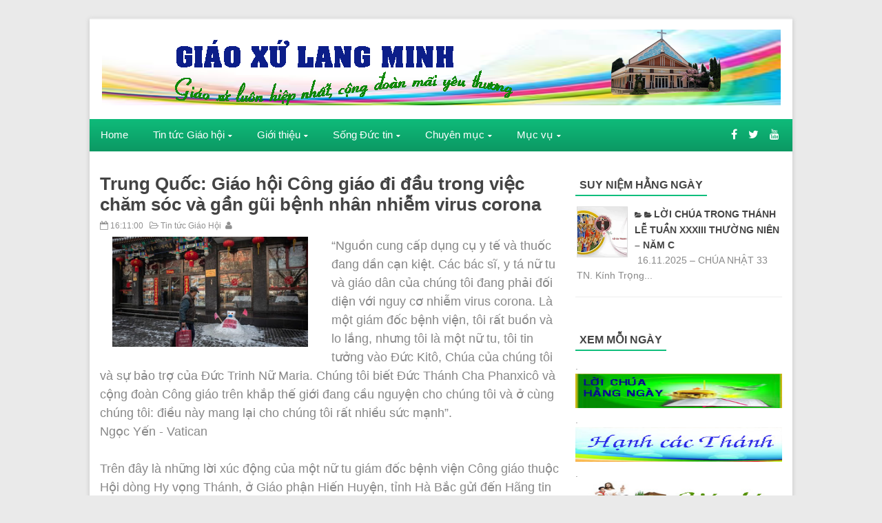

--- FILE ---
content_type: text/html; charset=UTF-8
request_url: http://www.langminhnews.net/b/stats?style=BLACK_TRANSPARENT&timeRange=ALL_TIME&token=APq4FmAea2F7XNYugK5XYiLZsUOU25cp6wh0YOtelym5pGjn348CpJYC9qHrIgTGARNnhmpZ5rFLbtKS-AKrtoO7aImzFihlcg
body_size: 252
content:
{"total":1170752,"sparklineOptions":{"backgroundColor":{"fillOpacity":0.1,"fill":"#000000"},"series":[{"areaOpacity":0.3,"color":"#202020"}]},"sparklineData":[[0,20],[1,16],[2,38],[3,100],[4,44],[5,19],[6,19],[7,19],[8,22],[9,23],[10,22],[11,24],[12,22],[13,20],[14,20],[15,17],[16,16],[17,23],[18,24],[19,28],[20,28],[21,29],[22,22],[23,28],[24,20],[25,30],[26,29],[27,51],[28,43],[29,6]],"nextTickMs":124137}

--- FILE ---
content_type: text/javascript; charset=UTF-8
request_url: http://www.langminhnews.net/feeds/posts/summary/-/Video?max-results=3&alt=json-in-script&callback=recentpostslist
body_size: 3016
content:
// API callback
recentpostslist({"version":"1.0","encoding":"UTF-8","feed":{"xmlns":"http://www.w3.org/2005/Atom","xmlns$openSearch":"http://a9.com/-/spec/opensearchrss/1.0/","xmlns$blogger":"http://schemas.google.com/blogger/2008","xmlns$georss":"http://www.georss.org/georss","xmlns$gd":"http://schemas.google.com/g/2005","xmlns$thr":"http://purl.org/syndication/thread/1.0","id":{"$t":"tag:blogger.com,1999:blog-1432075779947312425"},"updated":{"$t":"2026-01-26T03:57:09.921-08:00"},"category":[{"term":"LỜI CHÚA"},{"term":"Tin tức Giáo Hội"},{"term":"thông tin"},{"term":"tin giáo hội việt nam"},{"term":"SUY TƯ  VÀ CẦU NGUYỆN"},{"term":"Lời Chúa hằng ngày"},{"term":"PHỤNG VỤ"},{"term":"Tin Giáo phận"},{"term":"Hiểu Đạo và Sống Đạo"},{"term":"Gia đình"},{"term":"Lời Chủ Chăn"},{"term":"sống đạo"},{"term":"chầu thánh thể"},{"term":"Giáo dục"},{"term":"giáo lý"},{"term":"Học hỏi Thánh Kinh"},{"term":"thiếu nhi"},{"term":"Năm Thánh lòng thương xót"},{"term":"ảnh sinh hoạt"},{"term":"Mẹ Maria"},{"term":"nhân bản"},{"term":"ơn gọi"},{"term":"Chư Thánh"},{"term":"Dẫn Lễ"},{"term":"hạt xuân lộc"},{"term":"thanh giuse"},{"term":"năm đức tin"},{"term":"kỷ yếu gx"},{"term":"hôn nhân"},{"term":"văn hóa"},{"term":"khoa học và đức tin"},{"term":"bí tích"},{"term":"phút cầu nguyện"},{"term":"Video"},{"term":"Sách"},{"term":"Kinh thường đọc"},{"term":"văn kiện"},{"term":"Cha Chánh xứ"}],"title":{"type":"text","$t":"Giáo Xứ Lang Minh"},"subtitle":{"type":"html","$t":""},"link":[{"rel":"http://schemas.google.com/g/2005#feed","type":"application/atom+xml","href":"http:\/\/www.langminhnews.net\/feeds\/posts\/summary"},{"rel":"self","type":"application/atom+xml","href":"http:\/\/www.blogger.com\/feeds\/1432075779947312425\/posts\/summary\/-\/Video?alt=json-in-script\u0026max-results=3"},{"rel":"alternate","type":"text/html","href":"http:\/\/www.langminhnews.net\/search\/label\/Video"},{"rel":"hub","href":"http://pubsubhubbub.appspot.com/"},{"rel":"next","type":"application/atom+xml","href":"http:\/\/www.blogger.com\/feeds\/1432075779947312425\/posts\/summary\/-\/Video\/-\/Video?alt=json-in-script\u0026start-index=4\u0026max-results=3"}],"author":[{"name":{"$t":"www.langminhnews.net"},"uri":{"$t":"http:\/\/www.blogger.com\/profile\/14890970247799699247"},"email":{"$t":"noreply@blogger.com"},"gd$image":{"rel":"http://schemas.google.com/g/2005#thumbnail","width":"16","height":"16","src":"https:\/\/img1.blogblog.com\/img\/b16-rounded.gif"}}],"generator":{"version":"7.00","uri":"http://www.blogger.com","$t":"Blogger"},"openSearch$totalResults":{"$t":"7"},"openSearch$startIndex":{"$t":"1"},"openSearch$itemsPerPage":{"$t":"3"},"entry":[{"id":{"$t":"tag:blogger.com,1999:blog-1432075779947312425.post-4425921768986815124"},"published":{"$t":"2015-06-30T17:55:00.000-07:00"},"updated":{"$t":"2015-06-30T17:55:26.899-07:00"},"category":[{"scheme":"http://www.blogger.com/atom/ns#","term":"Video"}],"title":{"type":"text","$t":"Video MỪNG KỶ NIỆM 5 NĂM HỒNG ÂN LINH MỤC CHA CHÁNH XỨ PHAOLÔ"},"summary":{"type":"text","$t":"\n\nGiáo xứ cùng hiệp Dâng Thánh lễ TẠ ƠN 5\u0026nbsp;NĂM HỒNG ÂN LINH MỤC Cha Chánh Xứ Phaolô Đinh Châu Khâm.Thiên chức linh mục là hồng ân nhưng không Chúa ban, không phải vì thân thế, tài năng, đức hạnh của con người mà chỉ vì tình yêu nhưng không của Thiên Chúa. \n\n\nChính sự nhưng không này càng nói lên lòng yêu thương lớn lao và rất đỗi diệu kỳ của Chúa. Trước hồng ân lớn lao này, lời tạ ơn riêng "},"link":[{"rel":"edit","type":"application/atom+xml","href":"http:\/\/www.blogger.com\/feeds\/1432075779947312425\/posts\/default\/4425921768986815124"},{"rel":"self","type":"application/atom+xml","href":"http:\/\/www.blogger.com\/feeds\/1432075779947312425\/posts\/default\/4425921768986815124"},{"rel":"alternate","type":"text/html","href":"http:\/\/www.langminhnews.net\/2015\/06\/video-mung-ky-niem-5-nam-hong-linh-muc.html","title":"Video MỪNG KỶ NIỆM 5 NĂM HỒNG ÂN LINH MỤC CHA CHÁNH XỨ PHAOLÔ"}],"author":[{"name":{"$t":"www.langminhnews.net"},"uri":{"$t":"http:\/\/www.blogger.com\/profile\/14890970247799699247"},"email":{"$t":"noreply@blogger.com"},"gd$image":{"rel":"http://schemas.google.com/g/2005#thumbnail","width":"16","height":"16","src":"https:\/\/img1.blogblog.com\/img\/b16-rounded.gif"}}],"media$thumbnail":{"xmlns$media":"http://search.yahoo.com/mrss/","url":"https:\/\/blogger.googleusercontent.com\/img\/b\/R29vZ2xl\/AVvXsEgBTnhpRSUcl4LEs2YTck7l4qCjKZZa6Abjg3L_woAZ3Cu1U39SR-U91e_8VGSFd8T0PuTSFO4Z7a0kA9ncnYZ6zEvl9HTQHomYo7kXJ64z7xLqORRIfBvlW4-kxUnjiT0kknT3c-yalOQt\/s72-c\/IMG_0921.JPG","height":"72","width":"72"}},{"id":{"$t":"tag:blogger.com,1999:blog-1432075779947312425.post-1964844007635570120"},"published":{"$t":"2015-05-31T08:47:00.003-07:00"},"updated":{"$t":"2015-05-31T08:59:23.832-07:00"},"category":[{"scheme":"http://www.blogger.com/atom/ns#","term":"Video"}],"title":{"type":"text","$t":"kết thúc Tháng Hoa DÂNG MẸ MARIA"},"summary":{"type":"text","$t":"\n\n\n\n\n\nMẹ ơi trước nhan Mẹ Giáo xứ chúng con xin dâng lên Mẹ biết bao tâm tình  mến yêu tôn kính. Từ trong sâu thẳm của mọi tâm hồn muốn thổ lộ cùng mẹ biết bao điều muốn nói, muốn tỏ biết bao tâm tư, ước nguyện trong tháng dành riêng tôn vinh Mẹ.\n Tháng hoa 2015 khép lại, mỗi người chúng con cảm thấy ngày càng biết yêu mến Mẹ hơn trước. Xin cho lòng chúng con luôn hướng về Mẹ, và xin Mẹ cùng đồng"},"link":[{"rel":"edit","type":"application/atom+xml","href":"http:\/\/www.blogger.com\/feeds\/1432075779947312425\/posts\/default\/1964844007635570120"},{"rel":"self","type":"application/atom+xml","href":"http:\/\/www.blogger.com\/feeds\/1432075779947312425\/posts\/default\/1964844007635570120"},{"rel":"alternate","type":"text/html","href":"http:\/\/www.langminhnews.net\/2015\/05\/ket-thuc-thang-hoa-dang-me-maria.html","title":"kết thúc Tháng Hoa DÂNG MẸ MARIA"}],"author":[{"name":{"$t":"www.langminhnews.net"},"uri":{"$t":"http:\/\/www.blogger.com\/profile\/14890970247799699247"},"email":{"$t":"noreply@blogger.com"},"gd$image":{"rel":"http://schemas.google.com/g/2005#thumbnail","width":"16","height":"16","src":"https:\/\/img1.blogblog.com\/img\/b16-rounded.gif"}}],"media$thumbnail":{"xmlns$media":"http://search.yahoo.com/mrss/","url":"https:\/\/blogger.googleusercontent.com\/img\/b\/R29vZ2xl\/AVvXsEjUO6vUyhFCQKo2OrtSNAqqN6cFoGwIFxvBeoPeNiK0WEonwgUtk_hZabswM4RGNbgcqVf83cq7_5yuudLbi76Mt9pDRcVJI8Tdz80qfu_RhXiz8p6O-_BtK4WlfTslYZtbpiF4oep5AAla\/s72-c\/IMG_0738.JPG","height":"72","width":"72"}},{"id":{"$t":"tag:blogger.com,1999:blog-1432075779947312425.post-7167476064487295130"},"published":{"$t":"2015-05-17T07:52:00.005-07:00"},"updated":{"$t":"2015-05-17T07:55:14.903-07:00"},"category":[{"scheme":"http://www.blogger.com/atom/ns#","term":"Video"}],"title":{"type":"text","$t":"Video - Ngày Thế Giới Truyền Thông lần 49 tại Giáo Phận Xuân Lộc"},"summary":{"type":"text","$t":"\n\nSáng thứ Bảy ngày 16-05-2015, anh chị em đang làm công tác truyền thông tại 5 Giáo phận : Xuân Lộc, Sàigòn, Phan Thiết, Phú Cường và Mỹ Tho qui tụ về TGM Xuân Lộc để tham dự Ngày Thế Giới Truyền\n Thông(TGTT) Lần Thứ 49, với Chủ để : “Truyền thông trong gia đình, nơi dành riêng để gặp gỡ với quà tặng tình yêu”. Dưới đây là video quay lại diễn tiến sự kiện này:\n\n\n\nNguồn. http:\/\/"},"link":[{"rel":"edit","type":"application/atom+xml","href":"http:\/\/www.blogger.com\/feeds\/1432075779947312425\/posts\/default\/7167476064487295130"},{"rel":"self","type":"application/atom+xml","href":"http:\/\/www.blogger.com\/feeds\/1432075779947312425\/posts\/default\/7167476064487295130"},{"rel":"alternate","type":"text/html","href":"http:\/\/www.langminhnews.net\/2015\/05\/video-ngay-gioi-truyen-thong-lan-49-tai.html","title":"Video - Ngày Thế Giới Truyền Thông lần 49 tại Giáo Phận Xuân Lộc"}],"author":[{"name":{"$t":"www.langminhnews.net"},"uri":{"$t":"http:\/\/www.blogger.com\/profile\/14890970247799699247"},"email":{"$t":"noreply@blogger.com"},"gd$image":{"rel":"http://schemas.google.com/g/2005#thumbnail","width":"16","height":"16","src":"https:\/\/img1.blogblog.com\/img\/b16-rounded.gif"}}],"media$thumbnail":{"xmlns$media":"http://search.yahoo.com/mrss/","url":"https:\/\/blogger.googleusercontent.com\/img\/b\/R29vZ2xl\/AVvXsEgOXuxvO5A5IMYnAw_UTshOeere45BdqFvj04ww8CR2D8wTxkI-FS1kfFfwN1I4sB36UyZvB3rvfSuUnF5jFA0kXOSdxRJ6mdKBwOX7uPKp_7upWbeKbRV89qS7oUyj8IVbzjmKvqtEcR79\/s72-c\/19.JPG","height":"72","width":"72"}}]}});

--- FILE ---
content_type: text/javascript; charset=UTF-8
request_url: http://www.langminhnews.net/feeds/posts/default/-/th%C3%B4ng%20tin?orderby=updated&alt=json-in-script&callback=labelthumbs
body_size: 121027
content:
// API callback
labelthumbs({"version":"1.0","encoding":"UTF-8","feed":{"xmlns":"http://www.w3.org/2005/Atom","xmlns$openSearch":"http://a9.com/-/spec/opensearchrss/1.0/","xmlns$blogger":"http://schemas.google.com/blogger/2008","xmlns$georss":"http://www.georss.org/georss","xmlns$gd":"http://schemas.google.com/g/2005","xmlns$thr":"http://purl.org/syndication/thread/1.0","id":{"$t":"tag:blogger.com,1999:blog-1432075779947312425"},"updated":{"$t":"2026-01-26T03:57:09.921-08:00"},"category":[{"term":"LỜI CHÚA"},{"term":"Tin tức Giáo Hội"},{"term":"thông tin"},{"term":"tin giáo hội việt nam"},{"term":"SUY TƯ  VÀ CẦU NGUYỆN"},{"term":"Lời Chúa hằng ngày"},{"term":"PHỤNG VỤ"},{"term":"Tin Giáo phận"},{"term":"Hiểu Đạo và Sống Đạo"},{"term":"Gia đình"},{"term":"Lời Chủ Chăn"},{"term":"sống đạo"},{"term":"chầu thánh thể"},{"term":"Giáo dục"},{"term":"giáo lý"},{"term":"Học hỏi Thánh Kinh"},{"term":"thiếu nhi"},{"term":"Năm Thánh lòng thương xót"},{"term":"ảnh sinh hoạt"},{"term":"Mẹ Maria"},{"term":"nhân bản"},{"term":"ơn gọi"},{"term":"Chư Thánh"},{"term":"Dẫn Lễ"},{"term":"hạt xuân lộc"},{"term":"thanh giuse"},{"term":"năm đức tin"},{"term":"kỷ yếu gx"},{"term":"hôn nhân"},{"term":"văn hóa"},{"term":"khoa học và đức tin"},{"term":"bí tích"},{"term":"phút cầu nguyện"},{"term":"Video"},{"term":"Sách"},{"term":"Kinh thường đọc"},{"term":"văn kiện"},{"term":"Cha Chánh xứ"}],"title":{"type":"text","$t":"Giáo Xứ Lang Minh"},"subtitle":{"type":"html","$t":""},"link":[{"rel":"http://schemas.google.com/g/2005#feed","type":"application/atom+xml","href":"http:\/\/www.langminhnews.net\/feeds\/posts\/default"},{"rel":"self","type":"application/atom+xml","href":"http:\/\/www.blogger.com\/feeds\/1432075779947312425\/posts\/default\/-\/th%C3%B4ng+tin?alt=json-in-script\u0026orderby=updated"},{"rel":"alternate","type":"text/html","href":"http:\/\/www.langminhnews.net\/search\/label\/th%C3%B4ng%20tin"},{"rel":"hub","href":"http://pubsubhubbub.appspot.com/"},{"rel":"next","type":"application/atom+xml","href":"http:\/\/www.blogger.com\/feeds\/1432075779947312425\/posts\/default\/-\/th%C3%B4ng+tin\/-\/th%C3%B4ng+tin?alt=json-in-script\u0026start-index=26\u0026max-results=25\u0026orderby=updated"}],"author":[{"name":{"$t":"www.langminhnews.net"},"uri":{"$t":"http:\/\/www.blogger.com\/profile\/14890970247799699247"},"email":{"$t":"noreply@blogger.com"},"gd$image":{"rel":"http://schemas.google.com/g/2005#thumbnail","width":"16","height":"16","src":"https:\/\/img1.blogblog.com\/img\/b16-rounded.gif"}}],"generator":{"version":"7.00","uri":"http://www.blogger.com","$t":"Blogger"},"openSearch$totalResults":{"$t":"224"},"openSearch$startIndex":{"$t":"1"},"openSearch$itemsPerPage":{"$t":"25"},"entry":[{"id":{"$t":"tag:blogger.com,1999:blog-1432075779947312425.post-2111355365084983600"},"published":{"$t":"2025-12-24T19:27:00.000-08:00"},"updated":{"$t":"2025-12-24T19:27:19.491-08:00"},"category":[{"scheme":"http://www.blogger.com/atom/ns#","term":"thông tin"}],"title":{"type":"text","$t":"THÁNH LỄ ĐÊM - ĐẤNG EMMANUEL"},"content":{"type":"html","$t":"\u003Cdiv\u003E\u003Cspan style=\"font-size: large;\"\u003E\u003Cdiv class=\"separator\" style=\"clear: both; text-align: center;\"\u003E\u003Ca href=\"https:\/\/blogger.googleusercontent.com\/img\/b\/R29vZ2xl\/AVvXsEi7JNQlPhRpkA8UI4dNkWL_X2QTO2jGSw7a_uGgWezQUtkPHHsBHIUqUl_V8L9kicaw1x0d0QHV0Q78D1xVF5cRTykUUmxbImHBLkuRorYBDwH_C1CxyDF7GWXxrjcthJ4TwuK29jILYcAQCejMf2CWWKybJbfnitzBVzjrXzd0lQcCAypU9C8uD5IOSzhw\/s16320\/20251224_201327.jpg\" imageanchor=\"1\" style=\"clear: left; float: left; margin-bottom: 1em; margin-right: 1em;\"\u003E\u003Cimg border=\"0\" data-original-height=\"12240\" data-original-width=\"16320\" height=\"240\" src=\"https:\/\/blogger.googleusercontent.com\/img\/b\/R29vZ2xl\/AVvXsEi7JNQlPhRpkA8UI4dNkWL_X2QTO2jGSw7a_uGgWezQUtkPHHsBHIUqUl_V8L9kicaw1x0d0QHV0Q78D1xVF5cRTykUUmxbImHBLkuRorYBDwH_C1CxyDF7GWXxrjcthJ4TwuK29jILYcAQCejMf2CWWKybJbfnitzBVzjrXzd0lQcCAypU9C8uD5IOSzhw\/s320\/20251224_201327.jpg\" width=\"320\" \/\u003E\u003C\/a\u003E\u003C\/div\u003ELúc 19g15 đêm 24\/12\/2025 cộng đoàn giáo xứ lang minh cùng Cha Chánh xứ hiệp dâng thánh lễ MỪNG CHÚA GIÁNG SINH năm 2025. Trong bầu không khí linh thiêng và sâu lắng của tâm tình Canh Thức cộng đoàn Giáo xứ trong thinh lặng và cầu nguyện sốt sắng để đón mừng\u003Cspan\u003E\u003Ca name='more'\u003E\u003C\/a\u003E\u003C\/span\u003E MẦU NHIỆM NGÔI HAI CON THIÊN CHÚA XUỐNG THẾ LÀM NGƯỜI.\u003C\/span\u003E\u003C\/div\u003E\u003Cdiv\u003E\u003Cspan style=\"font-size: large;\"\u003E\u0026nbsp;\u003C\/span\u003E\u003C\/div\u003E\u003Cdiv\u003E\u003Cspan style=\"font-size: large;\"\u003ETrong bài chia sẻ Lời Chúa Cha Chánh xứ hướng cộng đoàn chiêm ngắm ĐẤNG EMMANUEL\u003C\/span\u003E\u003C\/div\u003E\u003Cspan style=\"font-size: large;\"\u003E\u003Cdiv\u003E\u003Cspan style=\"font-size: large;\"\u003E\u003Cbr \/\u003E\u003C\/span\u003E\u003C\/div\u003EChúa Hài Đồng Giêsu: LỜI Nhập Thể và Dấu Chỉ Emmanuel: \u003Cbr \/\u003EDấu chỉ Thiên Chúa ban tặng chính là \"một trinh nữ sẽ thụ thai, hạ sinh một con trai, và tên con trẻ sẽ gọi là Emmanuel\". \u003Cbr \/\u003E\u003Cbr \/\u003EEmmanuel có nghĩa là \"Thiên Chúa ở cùng chúng ta\". Sự \"ở cùng\" này đạt đến sự trọn vẹn khi Ngôi Hai Thiên Chúa, Ngôi Lời (Yn. 1:1), đã mang lấy thân xác con người. Chúa Giêsu Hài Đồng, sinh ra trong máng cỏ nghèo hèn, là bằng chứng hùng hồn nhất về tình yêu vô biên và sự hiện diện của Thiên Chúa giữa nhân loại tội lỗi. Ngài là LỜI Cứu Độ đã tự hạ mình đến với chúng ta. \u003Cbr \/\u003E\u003Cbr \/\u003E\u003Cb\u003ELời Chúa Và Thánh Thể: Sự \"Ở Cùng\" Hằng Ngày: \u003C\/b\u003E\u003Cbr \/\u003E\u003Cbr \/\u003ESự \"ở cùng\" (Emmanuel) của Thiên Chúa không kết thúc tại Bêlem. Chính Chúa Giêsu đã tìm một cách thức để Ngài \"ở cùng\" chúng ta mãi mãi, cho đến tận thế. Đó chính là qua LỜI CHÚA và Bí Tích Thánh Thể: \u003Cbr \/\u003E\u003Cbr \/\u003EKhi chúng ta mở Lời Chúa ra, lắng nghe và suy niệm, Đấng Emmanuel đang đích thân nói với chúng ta. Lời Ngài là ánh sáng dẫn đường, là NỘI LỰC để chúng ta sống thánh thiện, noi gương Thánh Gia Thất. \u003Cbr \/\u003E\u003Cbr \/\u003ETHÁNH THỂ: Đây là tình yêu trọn vẹn của sự \"ở cùng\". Qua Bí Tích Tình Yêu này, Chúa Giêsu, Ngôi Lời Nhập Thể, hiện diện thực sự dưới hình Bánh và Rượu. Ngài tự hiến làm lương thực thiêng liêng, là mục đích của đời sống Kitô hữu, giúp chúng ta trở nên \"một thân thể\" của Ngài, và từ đó, có sức mạnh để LOAN TRUYỀN TIN MỪNG CỨU ĐỘ này. \u003Cbr \/\u003E\u003Cbr \/\u003EChúa Hài Đồng Giêsu là Đấng Emmanuel, Thiên Chúa ở cùng chúng ta. Ngài không phải là một vị thần xa vời, mà là nguồn LỜI và THÁNH THỂ, là Nội Lực thiết yếu cho mỗi mỗi người. Khi chúng ta đón nhận và sống bằng Lời Chúa và Thánh Thể, chúng ta sẽ vượt qua được mọi gian nan khó khăn, và biến mỗi người thành nơi Chúa ngự trị, là dấu chỉ Emmanuel cho thế giới. \u003Cbr \/\u003E\u003Cbr \/\u003ENgài đã đến thế gian trong sự đơn sơ của Thánh Gia Thất, và chính Ngài là Lương Thực Thần Linh sẽ tự hiến để nuôi dưỡng chúng ta. Chúa Hài Đồng chính là LỜI và THÁNH THỂ, là NỘI LỰC vững bền nhất giúp mỗi người, mỗi gia đình can đảm vượt qua mọi thách đố và gian nan của kiếp sống phù du này.\u003C\/span\u003E\u003Cdiv\u003E\u003Cspan style=\"font-size: large;\"\u003E\u003Cbr \/\u003E\u003C\/span\u003E\u003C\/div\u003E\u003Cdiv\u003E\u003Cdiv class=\"separator\" style=\"clear: both; text-align: center;\"\u003E\u003Ca href=\"https:\/\/blogger.googleusercontent.com\/img\/b\/R29vZ2xl\/AVvXsEgcPtL-p_mbF8GkvaEodfWpdqiU6WSrBkYjAGz5I9t1LAGwylUNM8GGhYw8wJPn6zXoIaK2gMzvW9rn-NxiG5oKmKGlnInHmfO6RImz5ZNfGOMzXXEZ42boMVscWia7kV4pD1W7SOSZA8JJmsqLBQd4ErQPWKMWmFIR1CuCxpTk9aSsWuEnzQyhF-xMhKSg\/s4080\/20251224_201337.jpg\" imageanchor=\"1\" style=\"margin-left: 1em; margin-right: 1em;\"\u003E\u003Cimg border=\"0\" data-original-height=\"3060\" data-original-width=\"4080\" height=\"240\" src=\"https:\/\/blogger.googleusercontent.com\/img\/b\/R29vZ2xl\/AVvXsEgcPtL-p_mbF8GkvaEodfWpdqiU6WSrBkYjAGz5I9t1LAGwylUNM8GGhYw8wJPn6zXoIaK2gMzvW9rn-NxiG5oKmKGlnInHmfO6RImz5ZNfGOMzXXEZ42boMVscWia7kV4pD1W7SOSZA8JJmsqLBQd4ErQPWKMWmFIR1CuCxpTk9aSsWuEnzQyhF-xMhKSg\/s320\/20251224_201337.jpg\" width=\"320\" \/\u003E\u003C\/a\u003E\u003C\/div\u003E\u003Cbr \/\u003E\u003Cdiv class=\"separator\" style=\"clear: both; text-align: center;\"\u003E\u003Ca href=\"https:\/\/blogger.googleusercontent.com\/img\/b\/R29vZ2xl\/AVvXsEjidE9Tmc6uVwXv2n22LoNks4JAs6RTo5ZtLPZhhIo5Kbe7Uoc9I2bYG2bhqjtO-jNi_EIi_scXJ5Et5cwGEsRgNp8YmonXw39BnGWWYg-m3IEbm_1TlQE8frpS-SDekf83YZS7utUNDmywm0FTg_DHjV8fYbAbUXvc39zRHKi5wdpQTcZ9POutD4UZg4bE\/s14800\/20251224_201347.jpg\" imageanchor=\"1\" style=\"margin-left: 1em; margin-right: 1em;\"\u003E\u003Cimg border=\"0\" data-original-height=\"11104\" data-original-width=\"14800\" height=\"240\" src=\"https:\/\/blogger.googleusercontent.com\/img\/b\/R29vZ2xl\/AVvXsEjidE9Tmc6uVwXv2n22LoNks4JAs6RTo5ZtLPZhhIo5Kbe7Uoc9I2bYG2bhqjtO-jNi_EIi_scXJ5Et5cwGEsRgNp8YmonXw39BnGWWYg-m3IEbm_1TlQE8frpS-SDekf83YZS7utUNDmywm0FTg_DHjV8fYbAbUXvc39zRHKi5wdpQTcZ9POutD4UZg4bE\/s320\/20251224_201347.jpg\" width=\"320\" \/\u003E\u003C\/a\u003E\u003C\/div\u003E\u003Cbr \/\u003E\u003Cdiv class=\"separator\" style=\"clear: both; text-align: center;\"\u003E\u003Ca href=\"https:\/\/blogger.googleusercontent.com\/img\/b\/R29vZ2xl\/AVvXsEh4QBKdWxrtKe7D9wwBM-ldyAmsJI5oK935-8ciK2287JPs7vKDkt76WSh0bqgNIC6OG32Oq3BYJZA9BGa2HdPL4TZCE8gB2w581_fDeUjMxr6-BR23v2kNEE3b8YZpcUGW1IAKS12PO-cZ7fj3MlmatjrZmljyNpQJjbst6QA8lJSlmTiXRWPZzXDdzRvh\/s14800\/20251224_201355.jpg\" imageanchor=\"1\" style=\"margin-left: 1em; margin-right: 1em;\"\u003E\u003Cimg border=\"0\" data-original-height=\"11104\" data-original-width=\"14800\" height=\"240\" src=\"https:\/\/blogger.googleusercontent.com\/img\/b\/R29vZ2xl\/AVvXsEh4QBKdWxrtKe7D9wwBM-ldyAmsJI5oK935-8ciK2287JPs7vKDkt76WSh0bqgNIC6OG32Oq3BYJZA9BGa2HdPL4TZCE8gB2w581_fDeUjMxr6-BR23v2kNEE3b8YZpcUGW1IAKS12PO-cZ7fj3MlmatjrZmljyNpQJjbst6QA8lJSlmTiXRWPZzXDdzRvh\/s320\/20251224_201355.jpg\" width=\"320\" \/\u003E\u003C\/a\u003E\u003C\/div\u003E\u003Cbr \/\u003E\u003Cdiv class=\"separator\" style=\"clear: both; text-align: center;\"\u003E\u003Ca href=\"https:\/\/blogger.googleusercontent.com\/img\/b\/R29vZ2xl\/AVvXsEiiVuECF9BPFDLr1O1w-L7d3DjO39G6XDbGhW91DEZTz76x4z8hT42SNbOal1V-vp1NFu0_5Q4qDQg33CVhnrh3mgkP3kL5Bu3thweOmmKUvHESTvkv3UrV-LxhhycWQfIuTdNXwdZJlWFrJDEueMERckr-bJ8SdTCQdCEKva51efDx2G14bwyQPYETMmsT\/s9200\/20251224_201423.jpg\" imageanchor=\"1\" style=\"margin-left: 1em; margin-right: 1em;\"\u003E\u003Cimg border=\"0\" data-original-height=\"6896\" data-original-width=\"9200\" height=\"240\" src=\"https:\/\/blogger.googleusercontent.com\/img\/b\/R29vZ2xl\/AVvXsEiiVuECF9BPFDLr1O1w-L7d3DjO39G6XDbGhW91DEZTz76x4z8hT42SNbOal1V-vp1NFu0_5Q4qDQg33CVhnrh3mgkP3kL5Bu3thweOmmKUvHESTvkv3UrV-LxhhycWQfIuTdNXwdZJlWFrJDEueMERckr-bJ8SdTCQdCEKva51efDx2G14bwyQPYETMmsT\/s320\/20251224_201423.jpg\" width=\"320\" \/\u003E\u003C\/a\u003E\u003C\/div\u003E\u003Cbr \/\u003E\u003Cdiv class=\"separator\" style=\"clear: both; text-align: center;\"\u003E\u003Ca href=\"https:\/\/blogger.googleusercontent.com\/img\/b\/R29vZ2xl\/[base64]\/s9200\/20251224_201431.jpg\" imageanchor=\"1\" style=\"margin-left: 1em; margin-right: 1em;\"\u003E\u003Cimg border=\"0\" data-original-height=\"6896\" data-original-width=\"9200\" height=\"240\" src=\"https:\/\/blogger.googleusercontent.com\/img\/b\/R29vZ2xl\/[base64]\/s320\/20251224_201431.jpg\" width=\"320\" \/\u003E\u003C\/a\u003E\u003C\/div\u003E\u003Cbr \/\u003E\u003Cdiv class=\"separator\" style=\"clear: both; text-align: center;\"\u003E\u003Ca href=\"https:\/\/blogger.googleusercontent.com\/img\/b\/R29vZ2xl\/AVvXsEimuVbJtMJ8_JTsokVW5N1_c5Iku-FVqDW78MU60BNVFRPwMyNuFODReQJo5gh9IVJrEMzF_VvMG_AKrsGGp94lv4CsRYEsStZnnz1tazH9wzLpxjPb55KeFFI5_-LkZTcuypXwtNIoYzD87hDU3bcXg0bMspQUo2scuQfHCaOheMlz0BXQV9i8r7HWUqqp\/s7968\/20251224_201439.jpg\" imageanchor=\"1\" style=\"margin-left: 1em; margin-right: 1em;\"\u003E\u003Cimg border=\"0\" data-original-height=\"5984\" data-original-width=\"7968\" height=\"240\" src=\"https:\/\/blogger.googleusercontent.com\/img\/b\/R29vZ2xl\/AVvXsEimuVbJtMJ8_JTsokVW5N1_c5Iku-FVqDW78MU60BNVFRPwMyNuFODReQJo5gh9IVJrEMzF_VvMG_AKrsGGp94lv4CsRYEsStZnnz1tazH9wzLpxjPb55KeFFI5_-LkZTcuypXwtNIoYzD87hDU3bcXg0bMspQUo2scuQfHCaOheMlz0BXQV9i8r7HWUqqp\/s320\/20251224_201439.jpg\" width=\"320\" \/\u003E\u003C\/a\u003E\u003C\/div\u003E\u003Cbr \/\u003E\u003Cdiv class=\"separator\" style=\"clear: both; text-align: center;\"\u003E\u003Ca href=\"https:\/\/blogger.googleusercontent.com\/img\/b\/R29vZ2xl\/AVvXsEiC35NqFqybp0yvUeR1WUspXviFOLYQzEKHJh9EchfEpCuBOBYwyr-PZ8jgmxXy4YpSsVR7Oqo-kJArw6HIuOV7AA8IhTWFwv7Vxj_L0ByxpkOxbPG8GwZRJd72EcTb_FlIkWugRmXDzeHZhiPsdUNEkSztK7HqWuonpgFnfkGx7prGbO8j4w7tv_MwGPFz\/s7840\/20251224_201525.jpg\" imageanchor=\"1\" style=\"margin-left: 1em; margin-right: 1em;\"\u003E\u003Cimg border=\"0\" data-original-height=\"5888\" data-original-width=\"7840\" height=\"240\" src=\"https:\/\/blogger.googleusercontent.com\/img\/b\/R29vZ2xl\/AVvXsEiC35NqFqybp0yvUeR1WUspXviFOLYQzEKHJh9EchfEpCuBOBYwyr-PZ8jgmxXy4YpSsVR7Oqo-kJArw6HIuOV7AA8IhTWFwv7Vxj_L0ByxpkOxbPG8GwZRJd72EcTb_FlIkWugRmXDzeHZhiPsdUNEkSztK7HqWuonpgFnfkGx7prGbO8j4w7tv_MwGPFz\/s320\/20251224_201525.jpg\" width=\"320\" \/\u003E\u003C\/a\u003E\u003C\/div\u003E\u003Cbr \/\u003E\u003Cspan style=\"font-size: large;\"\u003ETTGX\u003C\/span\u003E\u003C\/div\u003E"},"link":[{"rel":"edit","type":"application/atom+xml","href":"http:\/\/www.blogger.com\/feeds\/1432075779947312425\/posts\/default\/2111355365084983600"},{"rel":"self","type":"application/atom+xml","href":"http:\/\/www.blogger.com\/feeds\/1432075779947312425\/posts\/default\/2111355365084983600"},{"rel":"alternate","type":"text/html","href":"http:\/\/www.langminhnews.net\/2025\/12\/thanh-le-em-ang-emmanuel.html","title":"THÁNH LỄ ĐÊM - ĐẤNG EMMANUEL"}],"author":[{"name":{"$t":"www.langminhnews.net"},"uri":{"$t":"http:\/\/www.blogger.com\/profile\/14890970247799699247"},"email":{"$t":"noreply@blogger.com"},"gd$image":{"rel":"http://schemas.google.com/g/2005#thumbnail","width":"16","height":"16","src":"https:\/\/img1.blogblog.com\/img\/b16-rounded.gif"}}],"media$thumbnail":{"xmlns$media":"http://search.yahoo.com/mrss/","url":"https:\/\/blogger.googleusercontent.com\/img\/b\/R29vZ2xl\/AVvXsEi7JNQlPhRpkA8UI4dNkWL_X2QTO2jGSw7a_uGgWezQUtkPHHsBHIUqUl_V8L9kicaw1x0d0QHV0Q78D1xVF5cRTykUUmxbImHBLkuRorYBDwH_C1CxyDF7GWXxrjcthJ4TwuK29jILYcAQCejMf2CWWKybJbfnitzBVzjrXzd0lQcCAypU9C8uD5IOSzhw\/s72-c\/20251224_201327.jpg","height":"72","width":"72"}},{"id":{"$t":"tag:blogger.com,1999:blog-1432075779947312425.post-8916139249891540726"},"published":{"$t":"2025-10-06T07:10:00.000-07:00"},"updated":{"$t":"2025-10-06T07:10:07.062-07:00"},"category":[{"scheme":"http://www.blogger.com/atom/ns#","term":"thông tin"}],"title":{"type":"text","$t":"Thánh Lễ Mừng Tết Trung Thu 2025"},"content":{"type":"html","$t":"\u003Cspan style=\"font-size: large;\"\u003E\u003Cdiv class=\"separator\" style=\"clear: both; text-align: center;\"\u003E\u003Ca href=\"https:\/\/blogger.googleusercontent.com\/img\/b\/R29vZ2xl\/AVvXsEgTfTeH_OLtKcuoslYzuWGKZdybucg55n_MNKvhTgsTx1ZgX7yWeGBsMh0bYRLI26wGDb418I_Ic9R8uUrRaBbSYIr5e55lx2BueQWweSiCXRUBh-pTX7Q7vXsJlXPY4kweISO-YsJlZlmy1FHVPgAjJxgZ1CxbftWcFibJ2IhcVsDswZ-LprCMLbMZsuNf\/s4080\/20251006_181513.jpg\" imageanchor=\"1\" style=\"clear: left; float: left; margin-bottom: 1em; margin-right: 1em;\"\u003E\u003Cimg border=\"0\" data-original-height=\"3060\" data-original-width=\"4080\" height=\"240\" src=\"https:\/\/blogger.googleusercontent.com\/img\/b\/R29vZ2xl\/AVvXsEgTfTeH_OLtKcuoslYzuWGKZdybucg55n_MNKvhTgsTx1ZgX7yWeGBsMh0bYRLI26wGDb418I_Ic9R8uUrRaBbSYIr5e55lx2BueQWweSiCXRUBh-pTX7Q7vXsJlXPY4kweISO-YsJlZlmy1FHVPgAjJxgZ1CxbftWcFibJ2IhcVsDswZ-LprCMLbMZsuNf\/s320\/20251006_181513.jpg\" width=\"320\" \/\u003E\u003C\/a\u003E\u003C\/div\u003EHôm nay\u0026nbsp;\u003C\/span\u003E\u003Cspan style=\"font-size: x-large;\"\u003Engày 06\/10\/2025\u0026nbsp;\u003C\/span\u003E\u003Cspan style=\"font-size: large;\"\u003EHòa chung niềm vui rộn ràng của Tết Trung Thu , cộng đoàn Giáo xứ Lang Minh đã long trọng tổ chức Thánh lễ đặc biệt dành riêng cho các em thiếu nhi trong giáo xứ. Đây không chỉ là dịp để các em vui chơi, mà còn là khoảnh khắc ý nghĩa để các mầm non tương lai của Giáo hội dâng lên Thiên Chúa tâm tình tạ ơn và cầu nguyện. \u003Cbr \/\u003E\u003Cbr \/\u003ETrong bài chia sẻ Lời Chúa, Cha xứ\u0026nbsp; đã nhấn mạnh đến hình ảnh ánh\u003Cspan\u003E\u003Ca name='more'\u003E\u003C\/a\u003E\u003C\/span\u003E trăng rằm tròn đầy và sáng tỏ. Cha mời gọi các em thiếu nhi hãy noi gương Đức Mẹ Maria, người đã luôn tròn đầy ân sủng và tỏa sáng đức tin như vầng trăng trọn vẹn. Cha nhắn nhủ các em phải biết vâng lời cha mẹ, chăm chỉ học hành, và siêng năng cầu nguyện để lớn lên trong sự khôn ngoan và ân nghĩa, trở thành những \"ngôi sao sáng\" giữa lòng thế giới. \u003Cbr \/\u003E\u003Cbr \/\u003EThánh lễ kết thúc trong an bình, nhưng niềm vui vẫn còn đọng lại. Sau Thánh lễ, các em thiếu nhi Lang Minh đã cùng nhau vui Trung Thu, nhận quà và tham gia văn nghệ. Tuy nhiên, điều ý nghĩa nhất mà các em mang về không chỉ là những chiếc lồng đèn lấp lánh hay miếng bánh thơm ngon, mà chính là lời mời gọi sống thánh thiện và niềm vui được hiệp thông trong tình yêu thương của Chúa Giêsu. \u003Cbr \/\u003E\u003Cbr \/\u003ENhìn những nụ cười rạng rỡ của các em, cộng đoàn Giáo xứ Lang Minh tin tưởng rằng, dưới sự chở che của Thiên Chúa và sự hướng dẫn của Cha xứ, thế hệ thiếu nhi này sẽ tiếp tục là những mầm non đức tin tươi tốt, làm vinh danh Chúa và làm phong phú đời sống Giáo xứ. \u003Cbr \/\u003E\u003Cbr \/\u003E\u003Ci\u003E  Cầu chúc các em thiếu nhi Giáo xứ Lang Minh có một mùa Trung Thu thật nhiều niềm vui và luôn mãi là niềm hy vọng của Giáo hội!\u003C\/i\u003E\u003C\/span\u003E\u003Cdiv\u003E\u003Cspan style=\"font-size: large;\"\u003E\u003Ci\u003E\u003Cbr \/\u003E\u003C\/i\u003E\u003C\/span\u003E\u003C\/div\u003E\u003Cdiv\u003E\u003Cspan style=\"font-size: large;\"\u003E\u003Cdiv class=\"separator\" style=\"clear: both; text-align: center;\"\u003E\u003Ca href=\"https:\/\/blogger.googleusercontent.com\/img\/b\/R29vZ2xl\/AVvXsEiJD3YL_xXkcVJs6wPcgD1vTArq9KgAEudE14mqA1B-ItwCl1EQ4wi0VAw-fx4LHvGDHetvZ7mT3mS_u6piYe1WzDFE4rew7guKuC1y0uQ9G2_0JF_yh0jJ8sMNmh5E6v8L81BDE6n4zWvhZs_RzdjMJjR54Gj7LglCLcOYlCwJ78ic9bQWdBfIyytPHBsH\/s9248\/20251006_181005.jpg\" imageanchor=\"1\" style=\"margin-left: 1em; margin-right: 1em;\"\u003E\u003Cimg border=\"0\" data-original-height=\"6928\" data-original-width=\"9248\" height=\"240\" src=\"https:\/\/blogger.googleusercontent.com\/img\/b\/R29vZ2xl\/AVvXsEiJD3YL_xXkcVJs6wPcgD1vTArq9KgAEudE14mqA1B-ItwCl1EQ4wi0VAw-fx4LHvGDHetvZ7mT3mS_u6piYe1WzDFE4rew7guKuC1y0uQ9G2_0JF_yh0jJ8sMNmh5E6v8L81BDE6n4zWvhZs_RzdjMJjR54Gj7LglCLcOYlCwJ78ic9bQWdBfIyytPHBsH\/s320\/20251006_181005.jpg\" width=\"320\" \/\u003E\u003C\/a\u003E\u003C\/div\u003E\u003Cbr \/\u003E\u003Cdiv class=\"separator\" style=\"clear: both; text-align: center;\"\u003E\u003Ca href=\"https:\/\/blogger.googleusercontent.com\/img\/b\/R29vZ2xl\/AVvXsEgDcOc_XLP8DiStKoErV-I1PjX6HdsC09lszlECcAYzF2kXG_whX0FsBzbfBVM_dby_9rOj3KikeawV2cdsCjCzVUeHFcw4aKvPwiEze00hcl_JJKCnWKK_kY3n2bnOOKFgXniPOoyFejwAGC3KmEgBBVmiifxPhF8wgjVGOF61TCva7o5i0UjACYkorb4j\/s6496\/20251006_181100.jpg\" imageanchor=\"1\" style=\"margin-left: 1em; margin-right: 1em;\"\u003E\u003Cimg border=\"0\" data-original-height=\"4864\" data-original-width=\"6496\" height=\"240\" src=\"https:\/\/blogger.googleusercontent.com\/img\/b\/R29vZ2xl\/AVvXsEgDcOc_XLP8DiStKoErV-I1PjX6HdsC09lszlECcAYzF2kXG_whX0FsBzbfBVM_dby_9rOj3KikeawV2cdsCjCzVUeHFcw4aKvPwiEze00hcl_JJKCnWKK_kY3n2bnOOKFgXniPOoyFejwAGC3KmEgBBVmiifxPhF8wgjVGOF61TCva7o5i0UjACYkorb4j\/s320\/20251006_181100.jpg\" width=\"320\" \/\u003E\u003C\/a\u003E\u003C\/div\u003E\u003Cbr \/\u003E\u003Cdiv class=\"separator\" style=\"clear: both; text-align: center;\"\u003E\u003Ca href=\"https:\/\/blogger.googleusercontent.com\/img\/b\/R29vZ2xl\/[base64]\/s10752\/20251006_181110.jpg\" imageanchor=\"1\" style=\"margin-left: 1em; margin-right: 1em;\"\u003E\u003Cimg border=\"0\" data-original-height=\"8064\" data-original-width=\"10752\" height=\"240\" src=\"https:\/\/blogger.googleusercontent.com\/img\/b\/R29vZ2xl\/[base64]\/s320\/20251006_181110.jpg\" width=\"320\" \/\u003E\u003C\/a\u003E\u003C\/div\u003E\u003Cbr \/\u003E\u003Cdiv class=\"separator\" style=\"clear: both; text-align: center;\"\u003E\u003Ca href=\"https:\/\/blogger.googleusercontent.com\/img\/b\/R29vZ2xl\/AVvXsEj365XW_lLIt4cQWnFuGF0HfKGSaJlKTxJeVyXHpA59ZWWEDg4kS_QPAYSgHYV758cKf2wI9pzDfPDVCrCPXTsWOwEjKShTYW4DY_Teg7zzZu6oYRYzu4qWMYZr383C_5Ffjg4fhS9tQ1006lH6LxAkY5BWeZ17I4VQn08WVb-kYYZK0D62NHwItZFun38Q\/s5300\/20251006_181444.jpg\" imageanchor=\"1\" style=\"margin-left: 1em; margin-right: 1em;\"\u003E\u003Cimg border=\"0\" data-original-height=\"3976\" data-original-width=\"5300\" height=\"240\" src=\"https:\/\/blogger.googleusercontent.com\/img\/b\/R29vZ2xl\/AVvXsEj365XW_lLIt4cQWnFuGF0HfKGSaJlKTxJeVyXHpA59ZWWEDg4kS_QPAYSgHYV758cKf2wI9pzDfPDVCrCPXTsWOwEjKShTYW4DY_Teg7zzZu6oYRYzu4qWMYZr383C_5Ffjg4fhS9tQ1006lH6LxAkY5BWeZ17I4VQn08WVb-kYYZK0D62NHwItZFun38Q\/s320\/20251006_181444.jpg\" width=\"320\" \/\u003E\u003C\/a\u003E\u003C\/div\u003E\u003Cbr \/\u003E\u003Cdiv class=\"separator\" style=\"clear: both; text-align: center;\"\u003E\u003Ca href=\"https:\/\/blogger.googleusercontent.com\/img\/b\/R29vZ2xl\/AVvXsEj-J7r-GUrY6FLEavWp7GpFBjfuhvCODzl3A0BnAFy44Y6Szu6IqJjtwMRbzehx2jscyqHrxqifIQbe6hsieU5z8rf8N0grQhY3_TZQ3S9Biu4-h_hRV8rFkazEVs1rsUEIGEOQrYT2PoFtGVhbXiZf3GPcGJhNmwTed3S7_sV6fBeQQo2l5EiA2cc3hlJX\/s7872\/20251006_181543.jpg\" imageanchor=\"1\" style=\"margin-left: 1em; margin-right: 1em;\"\u003E\u003Cimg border=\"0\" data-original-height=\"5904\" data-original-width=\"7872\" height=\"240\" src=\"https:\/\/blogger.googleusercontent.com\/img\/b\/R29vZ2xl\/AVvXsEj-J7r-GUrY6FLEavWp7GpFBjfuhvCODzl3A0BnAFy44Y6Szu6IqJjtwMRbzehx2jscyqHrxqifIQbe6hsieU5z8rf8N0grQhY3_TZQ3S9Biu4-h_hRV8rFkazEVs1rsUEIGEOQrYT2PoFtGVhbXiZf3GPcGJhNmwTed3S7_sV6fBeQQo2l5EiA2cc3hlJX\/s320\/20251006_181543.jpg\" width=\"320\" \/\u003E\u003C\/a\u003E\u003C\/div\u003E\u003Cbr \/\u003E\u003Ci\u003ETTGX\u003C\/i\u003E\u003C\/span\u003E\u003C\/div\u003E"},"link":[{"rel":"edit","type":"application/atom+xml","href":"http:\/\/www.blogger.com\/feeds\/1432075779947312425\/posts\/default\/8916139249891540726"},{"rel":"self","type":"application/atom+xml","href":"http:\/\/www.blogger.com\/feeds\/1432075779947312425\/posts\/default\/8916139249891540726"},{"rel":"alternate","type":"text/html","href":"http:\/\/www.langminhnews.net\/2025\/10\/thanh-le-mung-tet-trung-thu-2025.html","title":"Thánh Lễ Mừng Tết Trung Thu 2025"}],"author":[{"name":{"$t":"www.langminhnews.net"},"uri":{"$t":"http:\/\/www.blogger.com\/profile\/14890970247799699247"},"email":{"$t":"noreply@blogger.com"},"gd$image":{"rel":"http://schemas.google.com/g/2005#thumbnail","width":"16","height":"16","src":"https:\/\/img1.blogblog.com\/img\/b16-rounded.gif"}}],"media$thumbnail":{"xmlns$media":"http://search.yahoo.com/mrss/","url":"https:\/\/blogger.googleusercontent.com\/img\/b\/R29vZ2xl\/AVvXsEgTfTeH_OLtKcuoslYzuWGKZdybucg55n_MNKvhTgsTx1ZgX7yWeGBsMh0bYRLI26wGDb418I_Ic9R8uUrRaBbSYIr5e55lx2BueQWweSiCXRUBh-pTX7Q7vXsJlXPY4kweISO-YsJlZlmy1FHVPgAjJxgZ1CxbftWcFibJ2IhcVsDswZ-LprCMLbMZsuNf\/s72-c\/20251006_181513.jpg","height":"72","width":"72"}},{"id":{"$t":"tag:blogger.com,1999:blog-1432075779947312425.post-2629889915546645216"},"published":{"$t":"2025-08-12T05:09:00.000-07:00"},"updated":{"$t":"2025-08-12T05:09:52.826-07:00"},"category":[{"scheme":"http://www.blogger.com/atom/ns#","term":"thông tin"}],"title":{"type":"text","$t":"HỘI TRẠI \"Hành Trình Trong Hy Vọng\"."},"content":{"type":"html","$t":"\u003Cp\u003E\u003C\/p\u003E\u003Cdiv class=\"separator\" style=\"clear: both; text-align: center;\"\u003E\u003Ca href=\"https:\/\/blogger.googleusercontent.com\/img\/b\/R29vZ2xl\/AVvXsEjHeI00iFmM_yx93dxU-gzoNjaiRj0qutb_c-UiaWwbnNKb1rEpxjsVGchH6npbCr2QlvBVLsp60yZzpiYrmhBgIMwUSsZPG5GIpO7SRQYE-GjcU4C29aUL9glk4DYyY5lxqo0RAhPk9knnveCZZUhiFNTFx9YbTeM6ZSQupyFEKI3tCyC02xeq88EMc6rZ\/s2560\/z6896678839297_9b7af7543e8bf94e59f7a6d78e1ff503.jpg\" imageanchor=\"1\" style=\"clear: left; float: left; margin-bottom: 1em; margin-right: 1em;\"\u003E\u003Cimg border=\"0\" data-original-height=\"1707\" data-original-width=\"2560\" height=\"213\" src=\"https:\/\/blogger.googleusercontent.com\/img\/b\/R29vZ2xl\/AVvXsEjHeI00iFmM_yx93dxU-gzoNjaiRj0qutb_c-UiaWwbnNKb1rEpxjsVGchH6npbCr2QlvBVLsp60yZzpiYrmhBgIMwUSsZPG5GIpO7SRQYE-GjcU4C29aUL9glk4DYyY5lxqo0RAhPk9knnveCZZUhiFNTFx9YbTeM6ZSQupyFEKI3tCyC02xeq88EMc6rZ\/s320\/z6896678839297_9b7af7543e8bf94e59f7a6d78e1ff503.jpg\" width=\"320\" \/\u003E\u003C\/a\u003E\u003C\/div\u003E\u003Cspan style=\"font-size: large;\"\u003EVậy là một năm học giáo lý đã khép lại, một năm mà các bạn thiếu nhi đã miệt mài học hỏi về Lời Chúa và chuẩn bị tâm hồn để lãnh nhận các Bí tích trọng đại. Hôm nay, vào lúc 9 giờ sáng, ngày 10 tháng 8 năm 2025, các em Thiếu nhi hân hoan có mặt tại đây, tại khuôn viên Giáo xứ Lang Minh, để cùng nhau khai mạc hội trại với chủ đề đầy ý nghĩa: \"Hành Trình\u003Cspan\u003E\u003Ca name='more'\u003E\u003C\/a\u003E\u003C\/span\u003E Trong Hy Vọng\".\u003Cbr \/\u003E\u003Cbr \/\u003ESau những giờ phút tĩnh lặng trong nhà thờ, sau những bài học giáo lý, đây chính là lúc để chúng ta cùng nhau khám phá, vui chơi và kết nối với nhau trong tình yêu của Thiên Chúa. Hội trại này không chỉ là một sân chơi mùa hè mà còn là một cơ hội để các bạn thiếu nhi củng cố đức tin, vun đắp tình yêu thương và thắp lên ngọn lửa hy vọng trong tim mình.\u003Cbr \/\u003E\u003Cbr \/\u003EChúng ta sẽ cùng nhau học hỏi, cùng nhau vượt qua những thử thách và cùng nhau làm chứng cho tình yêu của Chúa qua những hành động cụ thể.\u003Cbr \/\u003E\u003Cbr \/\u003ECha Chánh xứ chính thức tuyên bố khai mạc hội trại \"Hành Trình Trong Hy Vọng\"! Chúc các bạn thiếu nhi có một ngày trại thật vui, thật ý nghĩa và tràn đầy Hồng ân Thiên Chúa!\u003C\/span\u003E\u003Cp\u003E\u003C\/p\u003E\u003Cp\u003E\u003C\/p\u003E\u003Cdiv class=\"separator\" style=\"clear: both; text-align: center;\"\u003E\u003Ca href=\"https:\/\/blogger.googleusercontent.com\/img\/b\/R29vZ2xl\/AVvXsEi9AXQVzFz32i-pqBIYqwBCwLPo88qRTc8f-2MuHrDDRNNf9DGfRPH4VzLKR8lw7MIntCrtuE_afDwPH_9fL0KTtmOvg5eJelL12RMK-_s-LJcQp6OID-Bq1EFP0dMaDLa_zO9YX-T5Dmy3RwGoB8CUCBO5HEt9zxt3CIn0C5F9IiyP-6C2cM3nv-IYtmNu\/s2560\/z6896676457913_54e21e0d88a76ee817510d4e5756a352.jpg\" imageanchor=\"1\" style=\"margin-left: 1em; margin-right: 1em;\"\u003E\u003Cimg border=\"0\" data-original-height=\"1707\" data-original-width=\"2560\" height=\"213\" src=\"https:\/\/blogger.googleusercontent.com\/img\/b\/R29vZ2xl\/AVvXsEi9AXQVzFz32i-pqBIYqwBCwLPo88qRTc8f-2MuHrDDRNNf9DGfRPH4VzLKR8lw7MIntCrtuE_afDwPH_9fL0KTtmOvg5eJelL12RMK-_s-LJcQp6OID-Bq1EFP0dMaDLa_zO9YX-T5Dmy3RwGoB8CUCBO5HEt9zxt3CIn0C5F9IiyP-6C2cM3nv-IYtmNu\/s320\/z6896676457913_54e21e0d88a76ee817510d4e5756a352.jpg\" width=\"320\" \/\u003E\u003C\/a\u003E\u003C\/div\u003E\u003Cbr \/\u003E\u003Cdiv class=\"separator\" style=\"clear: both; text-align: center;\"\u003E\u003Ca href=\"https:\/\/blogger.googleusercontent.com\/img\/b\/R29vZ2xl\/AVvXsEjoPRuGiEQtSIMmSmBEbGjhBMnhU_zgGAMHJ63J99UIrP1h7pvyjGALUr-z9FTcswZ1b_cI77memM2lAO0VdtykPu60TxIJBrkDokVV6x1e_QxbmvXiF1sTMV_uThKTwgVLtwBd9Oq94Mq-iAQobFLRwAS2UsSL-cDr5NfQgeLHDicF3AUdCFkUa1bjH_gF\/s2560\/z6896676934880_4c352e24a11a46ef66d961efeb919d02.jpg\" imageanchor=\"1\" style=\"margin-left: 1em; margin-right: 1em;\"\u003E\u003Cimg border=\"0\" data-original-height=\"1707\" data-original-width=\"2560\" height=\"213\" src=\"https:\/\/blogger.googleusercontent.com\/img\/b\/R29vZ2xl\/AVvXsEjoPRuGiEQtSIMmSmBEbGjhBMnhU_zgGAMHJ63J99UIrP1h7pvyjGALUr-z9FTcswZ1b_cI77memM2lAO0VdtykPu60TxIJBrkDokVV6x1e_QxbmvXiF1sTMV_uThKTwgVLtwBd9Oq94Mq-iAQobFLRwAS2UsSL-cDr5NfQgeLHDicF3AUdCFkUa1bjH_gF\/s320\/z6896676934880_4c352e24a11a46ef66d961efeb919d02.jpg\" width=\"320\" \/\u003E\u003C\/a\u003E\u003C\/div\u003E\u003Cbr \/\u003E\u003Cdiv class=\"separator\" style=\"clear: both; text-align: center;\"\u003E\u003Ca href=\"https:\/\/blogger.googleusercontent.com\/img\/b\/R29vZ2xl\/AVvXsEi1J6zSBJkgOCMCnP2PTlUiYnfKRKJXDOWVgr3Yh6meeClzcHKfBewidXgyv3WmzCQ4ZtkLFeW4yiqh4M4-9K4Y_5uRZuDKI5LyT-cm3Rtx9ghZK4RWeJO7Q_8oDxiKKzE9O2ee2yurr7V_6Z1iUrk6voTpNu0chfwKKpZyC1ljmtA41xZctLrBMTKqS8Ct\/s2560\/z6896677227932_8d73f9fe2d4741f21358e35fcc402ac8.jpg\" imageanchor=\"1\" style=\"margin-left: 1em; margin-right: 1em;\"\u003E\u003Cimg border=\"0\" data-original-height=\"1707\" data-original-width=\"2560\" height=\"213\" src=\"https:\/\/blogger.googleusercontent.com\/img\/b\/R29vZ2xl\/AVvXsEi1J6zSBJkgOCMCnP2PTlUiYnfKRKJXDOWVgr3Yh6meeClzcHKfBewidXgyv3WmzCQ4ZtkLFeW4yiqh4M4-9K4Y_5uRZuDKI5LyT-cm3Rtx9ghZK4RWeJO7Q_8oDxiKKzE9O2ee2yurr7V_6Z1iUrk6voTpNu0chfwKKpZyC1ljmtA41xZctLrBMTKqS8Ct\/s320\/z6896677227932_8d73f9fe2d4741f21358e35fcc402ac8.jpg\" width=\"320\" \/\u003E\u003C\/a\u003E\u003C\/div\u003E\u003Cbr \/\u003E\u003Cdiv class=\"separator\" style=\"clear: both; text-align: center;\"\u003E\u003Ca href=\"https:\/\/blogger.googleusercontent.com\/img\/b\/R29vZ2xl\/AVvXsEh66wCN2jiNlA4eEkHlJ6ps9Am8LuywZp-VClBNcBerJx-o_WervD511B1ZmZjqhl-EIvOvQNVRqTAMn33LN9AP0CWyt7SymXB5C8fP6FKxmLgmK1lJgR5jV47zQPLW8oNhzT7u317FA-yJJrmi0mo6pih8y7ChtDGwvoy5TEQp5JEK0cAQadoy1WClkL7h\/s2560\/z6896677873924_c988c1d212e068989e2a03f01be78a8d.jpg\" imageanchor=\"1\" style=\"margin-left: 1em; margin-right: 1em;\"\u003E\u003Cimg border=\"0\" data-original-height=\"1707\" data-original-width=\"2560\" height=\"213\" src=\"https:\/\/blogger.googleusercontent.com\/img\/b\/R29vZ2xl\/AVvXsEh66wCN2jiNlA4eEkHlJ6ps9Am8LuywZp-VClBNcBerJx-o_WervD511B1ZmZjqhl-EIvOvQNVRqTAMn33LN9AP0CWyt7SymXB5C8fP6FKxmLgmK1lJgR5jV47zQPLW8oNhzT7u317FA-yJJrmi0mo6pih8y7ChtDGwvoy5TEQp5JEK0cAQadoy1WClkL7h\/s320\/z6896677873924_c988c1d212e068989e2a03f01be78a8d.jpg\" width=\"320\" \/\u003E\u003C\/a\u003E\u003C\/div\u003E\u003Cbr \/\u003E\u003Cdiv class=\"separator\" style=\"clear: both; text-align: center;\"\u003E\u003Ca href=\"https:\/\/blogger.googleusercontent.com\/img\/b\/R29vZ2xl\/AVvXsEhRDdFYalNgGK-H87xrEV2iiZQrNvjHuSnuCIgMVCHGITMEpUf-kGfy_RM05uq-6eQ0z7KwuZWDZi9f7jECv9XbJgdKOa5UqeL8Z-Wbi6BzYReSRY67FpLETgI4CDQ98FyEZaypdxe5SFrHP31XzWNmWJ0JE4hWElvydMJVAUkBcmyI39qFnisplCEocL5w\/s2560\/z6896679855024_990f484310bb21820435031c19fe2618.jpg\" imageanchor=\"1\" style=\"margin-left: 1em; margin-right: 1em;\"\u003E\u003Cimg border=\"0\" data-original-height=\"1707\" data-original-width=\"2560\" height=\"213\" src=\"https:\/\/blogger.googleusercontent.com\/img\/b\/R29vZ2xl\/AVvXsEhRDdFYalNgGK-H87xrEV2iiZQrNvjHuSnuCIgMVCHGITMEpUf-kGfy_RM05uq-6eQ0z7KwuZWDZi9f7jECv9XbJgdKOa5UqeL8Z-Wbi6BzYReSRY67FpLETgI4CDQ98FyEZaypdxe5SFrHP31XzWNmWJ0JE4hWElvydMJVAUkBcmyI39qFnisplCEocL5w\/s320\/z6896679855024_990f484310bb21820435031c19fe2618.jpg\" width=\"320\" \/\u003E\u003C\/a\u003E\u003C\/div\u003E\u003Cbr \/\u003E\u003Cdiv class=\"separator\" style=\"clear: both; text-align: center;\"\u003E\u003Ca href=\"https:\/\/blogger.googleusercontent.com\/img\/b\/R29vZ2xl\/AVvXsEgwz7HT0J4meGMcF7BOEzYNNNSRnWdKhDAxW_eIFFjoANkhKMYPdr2oD4oET9l4u87y1_MrYgB6l-SIqWhT-fFu7AHg7koe7hhRlIZUhcYpQJgmvzbNS8AZ4rJzFVP0BZ4HfC3Vm38pxZksKwpNS9jdGGAJo2hP-wJMmRRwLYyn0lB4RJGUSBmq9PFbtuCr\/s2560\/z6896679855585_669bf947408ec887a90620065ba403ae.jpg\" imageanchor=\"1\" style=\"margin-left: 1em; margin-right: 1em;\"\u003E\u003Cimg border=\"0\" data-original-height=\"1707\" data-original-width=\"2560\" height=\"213\" src=\"https:\/\/blogger.googleusercontent.com\/img\/b\/R29vZ2xl\/AVvXsEgwz7HT0J4meGMcF7BOEzYNNNSRnWdKhDAxW_eIFFjoANkhKMYPdr2oD4oET9l4u87y1_MrYgB6l-SIqWhT-fFu7AHg7koe7hhRlIZUhcYpQJgmvzbNS8AZ4rJzFVP0BZ4HfC3Vm38pxZksKwpNS9jdGGAJo2hP-wJMmRRwLYyn0lB4RJGUSBmq9PFbtuCr\/s320\/z6896679855585_669bf947408ec887a90620065ba403ae.jpg\" width=\"320\" \/\u003E\u003C\/a\u003E\u003C\/div\u003E\u003Cbr \/\u003E\u003Cdiv class=\"separator\" style=\"clear: both; text-align: center;\"\u003E\u003Ca href=\"https:\/\/blogger.googleusercontent.com\/img\/b\/R29vZ2xl\/AVvXsEgIz2JxUVfWsmni-KvLKIJcX1xXtscbBnMYduMLpCbeWfFi9MdWoQQZtIETVZAk-pd5vEW4XiMsNLO5cLo6uChiwxjyku-Rch0-oJyfJINLWQxNOwhae22z_LrJ6vYGIyE0eKRqisJEpwst5hubV3U_e6xoyRZZwb3cMb72jFFGvlokuSxeFwIYPhQVFAgU\/s2560\/z6896679865756_f645186cfbedd60f843f1b83d527f95c.jpg\" imageanchor=\"1\" style=\"margin-left: 1em; margin-right: 1em;\"\u003E\u003Cimg border=\"0\" data-original-height=\"1707\" data-original-width=\"2560\" height=\"213\" src=\"https:\/\/blogger.googleusercontent.com\/img\/b\/R29vZ2xl\/AVvXsEgIz2JxUVfWsmni-KvLKIJcX1xXtscbBnMYduMLpCbeWfFi9MdWoQQZtIETVZAk-pd5vEW4XiMsNLO5cLo6uChiwxjyku-Rch0-oJyfJINLWQxNOwhae22z_LrJ6vYGIyE0eKRqisJEpwst5hubV3U_e6xoyRZZwb3cMb72jFFGvlokuSxeFwIYPhQVFAgU\/s320\/z6896679865756_f645186cfbedd60f843f1b83d527f95c.jpg\" width=\"320\" \/\u003E\u003C\/a\u003E\u003C\/div\u003E\u003Cbr \/\u003E\u003Cdiv class=\"separator\" style=\"clear: both; text-align: center;\"\u003E\u003Ca href=\"https:\/\/blogger.googleusercontent.com\/img\/b\/R29vZ2xl\/AVvXsEhtrl4UeKwIyM-jjFucH6s0UmJEx-7-7zV2gktyyOPJg0v0hfw74Oh-Z05YzAf4vZOSWItxJjjRmm9LhFPGwNmtG__YajydStX_cJ_6elO6ptLdwGRBQmTmTFb079tk3e849MZA2SDpkDxgLQ9WEEbgS5KAaNCsULxtEHc4rY3r1kiI3UJbgUjCz8FOEMoI\/s2560\/z6896679867691_36fcbde58be3f39930c5d177757bb361.jpg\" imageanchor=\"1\" style=\"margin-left: 1em; margin-right: 1em;\"\u003E\u003Cimg border=\"0\" data-original-height=\"1707\" data-original-width=\"2560\" height=\"213\" src=\"https:\/\/blogger.googleusercontent.com\/img\/b\/R29vZ2xl\/AVvXsEhtrl4UeKwIyM-jjFucH6s0UmJEx-7-7zV2gktyyOPJg0v0hfw74Oh-Z05YzAf4vZOSWItxJjjRmm9LhFPGwNmtG__YajydStX_cJ_6elO6ptLdwGRBQmTmTFb079tk3e849MZA2SDpkDxgLQ9WEEbgS5KAaNCsULxtEHc4rY3r1kiI3UJbgUjCz8FOEMoI\/s320\/z6896679867691_36fcbde58be3f39930c5d177757bb361.jpg\" width=\"320\" \/\u003E\u003C\/a\u003E\u003C\/div\u003E\u003Cbr \/\u003E\u003Cdiv class=\"separator\" style=\"clear: both; text-align: center;\"\u003E\u003Ca href=\"https:\/\/blogger.googleusercontent.com\/img\/b\/R29vZ2xl\/AVvXsEgVQSojZQo4R54Y3Bi3z8WiLFkgnPTzvUixJunZhVw96MiCeY6QBjk8Oj7vUUhWSp3LXYd05nYomGfHYAHrk8tz1VzU9yYbzD3o0NivUWqLgI36V-PUDWpQG2rdpfPaDEw76m36Pg3s-d-16Umkx3NOqhPOQkQy7M1l5pwms_28O797ApUuQ07yjVVNQzZh\/s2560\/z6896679870346_3632f446cfe1e58e183ba4362be8f05f.jpg\" imageanchor=\"1\" style=\"margin-left: 1em; margin-right: 1em;\"\u003E\u003Cimg border=\"0\" data-original-height=\"1707\" data-original-width=\"2560\" height=\"213\" src=\"https:\/\/blogger.googleusercontent.com\/img\/b\/R29vZ2xl\/AVvXsEgVQSojZQo4R54Y3Bi3z8WiLFkgnPTzvUixJunZhVw96MiCeY6QBjk8Oj7vUUhWSp3LXYd05nYomGfHYAHrk8tz1VzU9yYbzD3o0NivUWqLgI36V-PUDWpQG2rdpfPaDEw76m36Pg3s-d-16Umkx3NOqhPOQkQy7M1l5pwms_28O797ApUuQ07yjVVNQzZh\/s320\/z6896679870346_3632f446cfe1e58e183ba4362be8f05f.jpg\" width=\"320\" \/\u003E\u003C\/a\u003E\u003C\/div\u003E\u003Cbr \/\u003E\u003Cdiv class=\"separator\" style=\"clear: both; text-align: center;\"\u003E\u003Ca href=\"https:\/\/blogger.googleusercontent.com\/img\/b\/R29vZ2xl\/AVvXsEgVqYVzPlxroKGA2kb5PKO3rFnmlG5K5u7OHDGOrzrx93LK6SGxXZ0EVQhMXWvCjXoMtRSZVoY1gLJAgFdFDGFaIMeds07ll77eP357Ckj4f4mMfcqVqkKqF8PZgvZC5RSYEbA3MeDwaVWSUB-J0finyA8xfcTvFl5mMMOlxzFKEh9NMWIn7rciBHSh7u2R\/s2560\/z6896679877844_d902582e5f586c7bba446cb40fa718b2.jpg\" imageanchor=\"1\" style=\"margin-left: 1em; margin-right: 1em;\"\u003E\u003Cimg border=\"0\" data-original-height=\"1707\" data-original-width=\"2560\" height=\"213\" src=\"https:\/\/blogger.googleusercontent.com\/img\/b\/R29vZ2xl\/AVvXsEgVqYVzPlxroKGA2kb5PKO3rFnmlG5K5u7OHDGOrzrx93LK6SGxXZ0EVQhMXWvCjXoMtRSZVoY1gLJAgFdFDGFaIMeds07ll77eP357Ckj4f4mMfcqVqkKqF8PZgvZC5RSYEbA3MeDwaVWSUB-J0finyA8xfcTvFl5mMMOlxzFKEh9NMWIn7rciBHSh7u2R\/s320\/z6896679877844_d902582e5f586c7bba446cb40fa718b2.jpg\" width=\"320\" \/\u003E\u003C\/a\u003E\u003C\/div\u003E\u003Cbr \/\u003E\u003Cdiv class=\"separator\" style=\"clear: both; text-align: center;\"\u003E\u003Ca href=\"https:\/\/blogger.googleusercontent.com\/img\/b\/R29vZ2xl\/AVvXsEj55JwIHA5RpFo7Sj1074xnxtDdDzbJRKVJrxswzlJ_ny5y5EY_VuGw2qvvEts52GTUcI9n0cvH3f_kFhEe6IGJ-nU1bhD-qH_AwBCwPEnUBszRQCwZw51PvNbWwyTTkJHEczlakpnW7Ck6zMT9_sbLo7aupsAi3P7uWY0ec1KTPZK3zx9pWDAfiCrbbGvU\/s2560\/z6896679882271_f9b352a0b66c0394d01f3b3e683a232c.jpg\" imageanchor=\"1\" style=\"margin-left: 1em; margin-right: 1em;\"\u003E\u003Cimg border=\"0\" data-original-height=\"1707\" data-original-width=\"2560\" height=\"213\" src=\"https:\/\/blogger.googleusercontent.com\/img\/b\/R29vZ2xl\/AVvXsEj55JwIHA5RpFo7Sj1074xnxtDdDzbJRKVJrxswzlJ_ny5y5EY_VuGw2qvvEts52GTUcI9n0cvH3f_kFhEe6IGJ-nU1bhD-qH_AwBCwPEnUBszRQCwZw51PvNbWwyTTkJHEczlakpnW7Ck6zMT9_sbLo7aupsAi3P7uWY0ec1KTPZK3zx9pWDAfiCrbbGvU\/s320\/z6896679882271_f9b352a0b66c0394d01f3b3e683a232c.jpg\" width=\"320\" \/\u003E\u003C\/a\u003E\u003C\/div\u003E\u003Cbr \/\u003E\u003Cdiv class=\"separator\" style=\"clear: both; text-align: center;\"\u003E\u003Ca href=\"https:\/\/blogger.googleusercontent.com\/img\/b\/R29vZ2xl\/AVvXsEiIOy0qwp4OgoMzIcBLyIkQxvIETkHmDfj-lu3nyq2AO5Q0D1mvPdXrIA16KGiOeXgA7XzdGlOuFTtnakvyCZ0orLakYyI8hZZ4tFWSJsmsokzD0QNQ9ClTHsNAu2Mqt97_n4Fov8tr-N_g8-ubV4uGR37gzy4yI6jLYXkao0WgK6r8SU00_7UzBrhOjq2S\/s2560\/z6896679892249_398480ecdfa3cb6db5b989df1f59f0e6.jpg\" imageanchor=\"1\" style=\"margin-left: 1em; margin-right: 1em;\"\u003E\u003Cimg border=\"0\" data-original-height=\"1707\" data-original-width=\"2560\" height=\"213\" src=\"https:\/\/blogger.googleusercontent.com\/img\/b\/R29vZ2xl\/AVvXsEiIOy0qwp4OgoMzIcBLyIkQxvIETkHmDfj-lu3nyq2AO5Q0D1mvPdXrIA16KGiOeXgA7XzdGlOuFTtnakvyCZ0orLakYyI8hZZ4tFWSJsmsokzD0QNQ9ClTHsNAu2Mqt97_n4Fov8tr-N_g8-ubV4uGR37gzy4yI6jLYXkao0WgK6r8SU00_7UzBrhOjq2S\/s320\/z6896679892249_398480ecdfa3cb6db5b989df1f59f0e6.jpg\" width=\"320\" \/\u003E\u003C\/a\u003E\u003C\/div\u003E\u003Cbr \/\u003E\u003Cdiv class=\"separator\" style=\"clear: both; text-align: center;\"\u003E\u003Ca href=\"https:\/\/blogger.googleusercontent.com\/img\/b\/R29vZ2xl\/AVvXsEiITjXW3jkd4p73Mh8saaxDmQZf3MWqSoT-J_Jc5k9nGwSv3A3wz3qx9uHtd1V4_ztAffgy2uS59GgMGhmdo4jUh3pYwE6IpeYq_epwyej8rpWJ-LWuy4vp4C0xKWrokhgGMVNvrvf0oio973FXvhz8dsKKqtAXAPhL-s-mlcuOd2BYafH7FQBQr7SvkzZL\/s2560\/z6896681770857_a79e32d41807e57ae9dd5e66923b1a57.jpg\" imageanchor=\"1\" style=\"margin-left: 1em; margin-right: 1em;\"\u003E\u003Cimg border=\"0\" data-original-height=\"1707\" data-original-width=\"2560\" height=\"213\" src=\"https:\/\/blogger.googleusercontent.com\/img\/b\/R29vZ2xl\/AVvXsEiITjXW3jkd4p73Mh8saaxDmQZf3MWqSoT-J_Jc5k9nGwSv3A3wz3qx9uHtd1V4_ztAffgy2uS59GgMGhmdo4jUh3pYwE6IpeYq_epwyej8rpWJ-LWuy4vp4C0xKWrokhgGMVNvrvf0oio973FXvhz8dsKKqtAXAPhL-s-mlcuOd2BYafH7FQBQr7SvkzZL\/s320\/z6896681770857_a79e32d41807e57ae9dd5e66923b1a57.jpg\" width=\"320\" \/\u003E\u003C\/a\u003E\u003C\/div\u003E\u003Cbr \/\u003E\u003Cdiv class=\"separator\" style=\"clear: both; text-align: center;\"\u003E\u003Ca href=\"https:\/\/blogger.googleusercontent.com\/img\/b\/R29vZ2xl\/AVvXsEhzY24z72hocHeDu_g5saT4qcFbVLWHsam9jN44IGR8uOMTxZESteFZXd9_IGS4vBmXR3iiSw5qETjFSFsDJbgIa1kNhxRY4xkYKsN3xyDNx_07lUdiXiwDx6j_3grv1LW622jgrDb0ne_cR599hIgOJF6Jin0Qi5hAFJibzH-z1Z9YPp2ZBrKdqznks0xu\/s2560\/z6896694783261_7162a91cea61c8db7f127c79ca882377.jpg\" imageanchor=\"1\" style=\"margin-left: 1em; margin-right: 1em;\"\u003E\u003Cimg border=\"0\" data-original-height=\"1707\" data-original-width=\"2560\" height=\"213\" src=\"https:\/\/blogger.googleusercontent.com\/img\/b\/R29vZ2xl\/AVvXsEhzY24z72hocHeDu_g5saT4qcFbVLWHsam9jN44IGR8uOMTxZESteFZXd9_IGS4vBmXR3iiSw5qETjFSFsDJbgIa1kNhxRY4xkYKsN3xyDNx_07lUdiXiwDx6j_3grv1LW622jgrDb0ne_cR599hIgOJF6Jin0Qi5hAFJibzH-z1Z9YPp2ZBrKdqznks0xu\/s320\/z6896694783261_7162a91cea61c8db7f127c79ca882377.jpg\" width=\"320\" \/\u003E\u003C\/a\u003E\u003C\/div\u003E\u003Cbr \/\u003E\u003Cdiv class=\"separator\" style=\"clear: both; text-align: center;\"\u003E\u003Ca href=\"https:\/\/blogger.googleusercontent.com\/img\/b\/R29vZ2xl\/AVvXsEgXyzJeVFhURB1EOy8zN3HJeQfqwxQX9w6bG1eqYnvQWagl2mkLTAI0syBdSINaAuBMj_K5PvjOKqxw22z43xeVIw1kI8MLoO6YVs4zUtoEw_dGRU5PJUegPayVPAjVnPoathEoToysm4LH0g23NX9HAEl3rOF1Jq47xLOfb6ZpQbDizr5f8VmUNpg7V6E6\/s2560\/z6896694936427_f5427caa264edd63b5db806043799609.jpg\" imageanchor=\"1\" style=\"margin-left: 1em; margin-right: 1em;\"\u003E\u003Cimg border=\"0\" data-original-height=\"1707\" data-original-width=\"2560\" height=\"213\" src=\"https:\/\/blogger.googleusercontent.com\/img\/b\/R29vZ2xl\/AVvXsEgXyzJeVFhURB1EOy8zN3HJeQfqwxQX9w6bG1eqYnvQWagl2mkLTAI0syBdSINaAuBMj_K5PvjOKqxw22z43xeVIw1kI8MLoO6YVs4zUtoEw_dGRU5PJUegPayVPAjVnPoathEoToysm4LH0g23NX9HAEl3rOF1Jq47xLOfb6ZpQbDizr5f8VmUNpg7V6E6\/s320\/z6896694936427_f5427caa264edd63b5db806043799609.jpg\" width=\"320\" \/\u003E\u003C\/a\u003E\u003C\/div\u003E\u003Cbr \/\u003E\u003Cdiv class=\"separator\" style=\"clear: both; text-align: center;\"\u003E\u003Ca href=\"https:\/\/blogger.googleusercontent.com\/img\/b\/R29vZ2xl\/AVvXsEjck7X068w6FS-E2UrW1LqeU_ghNpH3pVxyyLgP4tUXQP9pcjx1d11JOWwmIo8Kjgzx8iwOzbPXjEx4jBOv_9cDfiZ9_q3cM62Lq4HT_mvR52prlBFZsjVuSAxSvdRyXOTjZTThtpdyX14WhIm8CHD0PmSw78Zl0MrbEcG73v6u7cbWFP-FoSP_88zG02Yp\/s2560\/z6896695142357_f21ffc1337f8244a9cf4f9c1216a1844.jpg\" imageanchor=\"1\" style=\"margin-left: 1em; margin-right: 1em;\"\u003E\u003Cimg border=\"0\" data-original-height=\"1707\" data-original-width=\"2560\" height=\"213\" src=\"https:\/\/blogger.googleusercontent.com\/img\/b\/R29vZ2xl\/AVvXsEjck7X068w6FS-E2UrW1LqeU_ghNpH3pVxyyLgP4tUXQP9pcjx1d11JOWwmIo8Kjgzx8iwOzbPXjEx4jBOv_9cDfiZ9_q3cM62Lq4HT_mvR52prlBFZsjVuSAxSvdRyXOTjZTThtpdyX14WhIm8CHD0PmSw78Zl0MrbEcG73v6u7cbWFP-FoSP_88zG02Yp\/s320\/z6896695142357_f21ffc1337f8244a9cf4f9c1216a1844.jpg\" width=\"320\" \/\u003E\u003C\/a\u003E\u003C\/div\u003E\u003Cbr \/\u003E\u003Cdiv class=\"separator\" style=\"clear: both; text-align: center;\"\u003E\u003Ca href=\"https:\/\/blogger.googleusercontent.com\/img\/b\/R29vZ2xl\/AVvXsEhFnKu2O-OB4i-jswUf6ZyQmiBexzEtPW8UDJ3n2MQuavV1tuL93y8qOPK_5ZPqMHRfMWFOl9NxfpN8fMNZ312OmOTCioRpKukDRNAthV3kTa96Wygs43fPhPVoZGxkn1ajJIKfCgK_cuVEVUuFq7gJBTisNRGoA31Sdx0aul5gfGv6tEn5ZILRV2BHP4qg\/s2560\/z6896695295739_82f1cc284b56410fae402316c1f68622.jpg\" imageanchor=\"1\" style=\"margin-left: 1em; margin-right: 1em;\"\u003E\u003Cimg border=\"0\" data-original-height=\"1707\" data-original-width=\"2560\" height=\"213\" src=\"https:\/\/blogger.googleusercontent.com\/img\/b\/R29vZ2xl\/AVvXsEhFnKu2O-OB4i-jswUf6ZyQmiBexzEtPW8UDJ3n2MQuavV1tuL93y8qOPK_5ZPqMHRfMWFOl9NxfpN8fMNZ312OmOTCioRpKukDRNAthV3kTa96Wygs43fPhPVoZGxkn1ajJIKfCgK_cuVEVUuFq7gJBTisNRGoA31Sdx0aul5gfGv6tEn5ZILRV2BHP4qg\/s320\/z6896695295739_82f1cc284b56410fae402316c1f68622.jpg\" width=\"320\" \/\u003E\u003C\/a\u003E\u003C\/div\u003E\u003Cbr \/\u003E\u003Cdiv class=\"separator\" style=\"clear: both; text-align: center;\"\u003E\u003Ca href=\"https:\/\/blogger.googleusercontent.com\/img\/b\/R29vZ2xl\/AVvXsEinKEKueI9rCDBEKfZYZpxUDlUt1hXmrN7raCAU-omemOwPRxjBeAhpY3VIJR2S_m1BqP0pdJcDnwcTplDyXycs-7ghIEwPyzPbQkZlPtst53zyLA31pwO3yVICfOxKYxdtiWie6aX7lC6Zm9CrfxE6h3EuBCtV8jBX3dpN63o5V0jBvBoaauPouCNl5iy3\/s2560\/z6896695550901_a7727eea1e5e25d069f9921953e49bfe.jpg\" imageanchor=\"1\" style=\"margin-left: 1em; margin-right: 1em;\"\u003E\u003Cimg border=\"0\" data-original-height=\"1707\" data-original-width=\"2560\" height=\"213\" src=\"https:\/\/blogger.googleusercontent.com\/img\/b\/R29vZ2xl\/AVvXsEinKEKueI9rCDBEKfZYZpxUDlUt1hXmrN7raCAU-omemOwPRxjBeAhpY3VIJR2S_m1BqP0pdJcDnwcTplDyXycs-7ghIEwPyzPbQkZlPtst53zyLA31pwO3yVICfOxKYxdtiWie6aX7lC6Zm9CrfxE6h3EuBCtV8jBX3dpN63o5V0jBvBoaauPouCNl5iy3\/s320\/z6896695550901_a7727eea1e5e25d069f9921953e49bfe.jpg\" width=\"320\" \/\u003E\u003C\/a\u003E\u003C\/div\u003E\u003Cbr \/\u003E\u003Cdiv class=\"separator\" style=\"clear: both; text-align: center;\"\u003E\u003Ca href=\"https:\/\/blogger.googleusercontent.com\/img\/b\/R29vZ2xl\/[base64]\/s2560\/z6896704831246_8fc87f21b980d2299409c4d902ce092f.jpg\" imageanchor=\"1\" style=\"margin-left: 1em; margin-right: 1em;\"\u003E\u003Cimg border=\"0\" data-original-height=\"1707\" data-original-width=\"2560\" height=\"213\" src=\"https:\/\/blogger.googleusercontent.com\/img\/b\/R29vZ2xl\/[base64]\/s320\/z6896704831246_8fc87f21b980d2299409c4d902ce092f.jpg\" width=\"320\" \/\u003E\u003C\/a\u003E\u003C\/div\u003E\u003Cbr \/\u003E\u003Cdiv class=\"separator\" style=\"clear: both; text-align: center;\"\u003E\u003Ca href=\"https:\/\/blogger.googleusercontent.com\/img\/b\/R29vZ2xl\/AVvXsEjkVgmuWeKk5Es-P1inO9dPke_zmbykrF7XTjfpnbheRJdVddoChb22lEhSAcg5FDPCxnxLB86jq8-kKmNlb6RTc5-bAUNNLQoQKjpndQKGyKK7K4_eo9ZOXL2nnW9EmW9Brgk59_ke2wtoDfcpWXjxoYisXnWAjCcSUXjQfivWhnST3FBp0DPjDopQuGKJ\/s2560\/z6896705037628_e370b9b293066efbe8ff304452762b23.jpg\" imageanchor=\"1\" style=\"margin-left: 1em; margin-right: 1em;\"\u003E\u003Cimg border=\"0\" data-original-height=\"1707\" data-original-width=\"2560\" height=\"213\" src=\"https:\/\/blogger.googleusercontent.com\/img\/b\/R29vZ2xl\/AVvXsEjkVgmuWeKk5Es-P1inO9dPke_zmbykrF7XTjfpnbheRJdVddoChb22lEhSAcg5FDPCxnxLB86jq8-kKmNlb6RTc5-bAUNNLQoQKjpndQKGyKK7K4_eo9ZOXL2nnW9EmW9Brgk59_ke2wtoDfcpWXjxoYisXnWAjCcSUXjQfivWhnST3FBp0DPjDopQuGKJ\/s320\/z6896705037628_e370b9b293066efbe8ff304452762b23.jpg\" width=\"320\" \/\u003E\u003C\/a\u003E\u003C\/div\u003E\u003Cbr \/\u003E\u003Cdiv class=\"separator\" style=\"clear: both; text-align: center;\"\u003E\u003Ca href=\"https:\/\/blogger.googleusercontent.com\/img\/b\/R29vZ2xl\/AVvXsEjlIcSgoX4o3VO8XUEWT4Pa8otujr5kwjORN5Qy0J_56AP1CMpkZZftdcPUCJk0oftZUtY2_216yru-LD-iYSCCy1sU2pZOPc3Qo5xSOg74z4-8f3_853pbVCXGd2KfEXJAqP-8l5sj-JTAdkZiqkarwyxdzQ_FN8-UOuRL0NbR9sz9TPdgmruTMFMPhb2w\/s2560\/z6896705242689_f3c98a3432d5af0174e78b55aadc1755.jpg\" imageanchor=\"1\" style=\"margin-left: 1em; margin-right: 1em;\"\u003E\u003Cimg border=\"0\" data-original-height=\"1707\" data-original-width=\"2560\" height=\"213\" src=\"https:\/\/blogger.googleusercontent.com\/img\/b\/R29vZ2xl\/AVvXsEjlIcSgoX4o3VO8XUEWT4Pa8otujr5kwjORN5Qy0J_56AP1CMpkZZftdcPUCJk0oftZUtY2_216yru-LD-iYSCCy1sU2pZOPc3Qo5xSOg74z4-8f3_853pbVCXGd2KfEXJAqP-8l5sj-JTAdkZiqkarwyxdzQ_FN8-UOuRL0NbR9sz9TPdgmruTMFMPhb2w\/s320\/z6896705242689_f3c98a3432d5af0174e78b55aadc1755.jpg\" width=\"320\" \/\u003E\u003C\/a\u003E\u003C\/div\u003E\u003Cbr \/\u003E\u003Cdiv class=\"separator\" style=\"clear: both; text-align: center;\"\u003E\u003Ca href=\"https:\/\/blogger.googleusercontent.com\/img\/b\/R29vZ2xl\/AVvXsEhFqrcdh2ZC3zS3KPRigJJUWM1cNk1zFCHqc6_W1DZXdeuinqGiyvY7HtHgR4OuYNjXlkAOs2Na9pXODvElUkHXOsP3arv5Ivv8HwXYFjf91CAqh57MLKYD0zGQMafm7AHu7zcYvckMHgOMyXhDg1ktw_hoJEtulyLk4F7EHitajxqhPBk5lDjYsuplJ4De\/s2560\/z6896705448501_34f4aafcb588ab6787888b3ae6c18f7f.jpg\" imageanchor=\"1\" style=\"margin-left: 1em; margin-right: 1em;\"\u003E\u003Cimg border=\"0\" data-original-height=\"1707\" data-original-width=\"2560\" height=\"213\" src=\"https:\/\/blogger.googleusercontent.com\/img\/b\/R29vZ2xl\/AVvXsEhFqrcdh2ZC3zS3KPRigJJUWM1cNk1zFCHqc6_W1DZXdeuinqGiyvY7HtHgR4OuYNjXlkAOs2Na9pXODvElUkHXOsP3arv5Ivv8HwXYFjf91CAqh57MLKYD0zGQMafm7AHu7zcYvckMHgOMyXhDg1ktw_hoJEtulyLk4F7EHitajxqhPBk5lDjYsuplJ4De\/s320\/z6896705448501_34f4aafcb588ab6787888b3ae6c18f7f.jpg\" width=\"320\" \/\u003E\u003C\/a\u003E\u003C\/div\u003E\u003Cbr \/\u003E\u003Cdiv class=\"separator\" style=\"clear: both; text-align: center;\"\u003E\u003Ca href=\"https:\/\/blogger.googleusercontent.com\/img\/b\/R29vZ2xl\/AVvXsEjcMEKrZ5CWuxOT2TEorB9CQ0IP4ox0JfNrktXt80p6WMHbpRFtrp6XIz5NHX5eSBjNAB_SVdM11V680jvOyHLB5FuXOULsKa85r8rM0vhywiHXOfE5HgCbYEYKTpUQxxWJ5SulWxtkkKyuAJnJLOG-Boj9wLIKRP-QGrIilghthzvDDRGjnO8hLdrj033a\/s2560\/z6896705605509_6b2045e4e2bd21e390789c45df9bce38.jpg\" imageanchor=\"1\" style=\"margin-left: 1em; margin-right: 1em;\"\u003E\u003Cimg border=\"0\" data-original-height=\"1707\" data-original-width=\"2560\" height=\"213\" src=\"https:\/\/blogger.googleusercontent.com\/img\/b\/R29vZ2xl\/AVvXsEjcMEKrZ5CWuxOT2TEorB9CQ0IP4ox0JfNrktXt80p6WMHbpRFtrp6XIz5NHX5eSBjNAB_SVdM11V680jvOyHLB5FuXOULsKa85r8rM0vhywiHXOfE5HgCbYEYKTpUQxxWJ5SulWxtkkKyuAJnJLOG-Boj9wLIKRP-QGrIilghthzvDDRGjnO8hLdrj033a\/s320\/z6896705605509_6b2045e4e2bd21e390789c45df9bce38.jpg\" width=\"320\" \/\u003E\u003C\/a\u003E\u003C\/div\u003E\u003Cbr \/\u003E\u003Cdiv class=\"separator\" style=\"clear: both; text-align: center;\"\u003E\u003Ca href=\"https:\/\/blogger.googleusercontent.com\/img\/b\/R29vZ2xl\/AVvXsEgxn9eRyW1RDvfEFzB7x7hiZC0ipPH7uT2y0F941_Mu-YnZbR-cgDXuuI79pkR85qGS2HciiP19bW2OuWqN0nw2qG_kRTybWZU02XaCNrqce4rBHz6y4rzsvMUi5XWBaQ_asTzJYltpbdIVCbDFzzJZviLox7-ModZQYTl3HwS9RTxIQvWClY__sQb4BMsL\/s2560\/z6896705812580_defd7e234e26ff37f43f8884a685e28e.jpg\" imageanchor=\"1\" style=\"margin-left: 1em; margin-right: 1em;\"\u003E\u003Cimg border=\"0\" data-original-height=\"1707\" data-original-width=\"2560\" height=\"213\" src=\"https:\/\/blogger.googleusercontent.com\/img\/b\/R29vZ2xl\/AVvXsEgxn9eRyW1RDvfEFzB7x7hiZC0ipPH7uT2y0F941_Mu-YnZbR-cgDXuuI79pkR85qGS2HciiP19bW2OuWqN0nw2qG_kRTybWZU02XaCNrqce4rBHz6y4rzsvMUi5XWBaQ_asTzJYltpbdIVCbDFzzJZviLox7-ModZQYTl3HwS9RTxIQvWClY__sQb4BMsL\/s320\/z6896705812580_defd7e234e26ff37f43f8884a685e28e.jpg\" width=\"320\" \/\u003E\u003C\/a\u003E\u003C\/div\u003E\u003Cbr \/\u003E\u003Cdiv class=\"separator\" style=\"clear: both; text-align: center;\"\u003E\u003Ca href=\"https:\/\/blogger.googleusercontent.com\/img\/b\/R29vZ2xl\/AVvXsEgUud6QFT-7I3FlrJnI10MM7-BErqULUjBKulvoqPCJysOMJ4T-X4PAsrKtEWSPOW_gdKE3Y8niP20Aje9z9AyuEVt763LpbO5JtLuZjnKE9Fpf7BQf84IPDyDlHuDJbzQDbJlpZpn9fPoQiZx3cj1byEcBYQkU5CDRDsvRjIkO2QXsG_0llfgxSvgOtrHL\/s2560\/z6896706018980_b32528cacbf12c97cb02be7f135b730e.jpg\" imageanchor=\"1\" style=\"margin-left: 1em; margin-right: 1em;\"\u003E\u003Cimg border=\"0\" data-original-height=\"1707\" data-original-width=\"2560\" height=\"213\" src=\"https:\/\/blogger.googleusercontent.com\/img\/b\/R29vZ2xl\/AVvXsEgUud6QFT-7I3FlrJnI10MM7-BErqULUjBKulvoqPCJysOMJ4T-X4PAsrKtEWSPOW_gdKE3Y8niP20Aje9z9AyuEVt763LpbO5JtLuZjnKE9Fpf7BQf84IPDyDlHuDJbzQDbJlpZpn9fPoQiZx3cj1byEcBYQkU5CDRDsvRjIkO2QXsG_0llfgxSvgOtrHL\/s320\/z6896706018980_b32528cacbf12c97cb02be7f135b730e.jpg\" width=\"320\" \/\u003E\u003C\/a\u003E\u003C\/div\u003E\u003Cbr \/\u003E\u003Cdiv class=\"separator\" style=\"clear: both; text-align: center;\"\u003E\u003Ca href=\"https:\/\/blogger.googleusercontent.com\/img\/b\/R29vZ2xl\/AVvXsEgBNsMIjr7Zd0HGr2zc4XCbZldeAHFPWe5CippIZZfvkFrLKA0QJSW048zEJsj0rDdT6lGId9fz_dOcOnXj9p6MYgkVonVkD826OL85poGrHdONF23Ap5aB4z57GMDzgTZcLtIuPCQ2qyeiY001WgG8UAHpYR-6SOWmpb8wlYlcw4R6K_Dga1-E4zySx-rR\/s2560\/z6896706226165_80a2f36ccff95b2866b90b5d780e3a0a.jpg\" imageanchor=\"1\" style=\"margin-left: 1em; margin-right: 1em;\"\u003E\u003Cimg border=\"0\" data-original-height=\"1707\" data-original-width=\"2560\" height=\"213\" src=\"https:\/\/blogger.googleusercontent.com\/img\/b\/R29vZ2xl\/AVvXsEgBNsMIjr7Zd0HGr2zc4XCbZldeAHFPWe5CippIZZfvkFrLKA0QJSW048zEJsj0rDdT6lGId9fz_dOcOnXj9p6MYgkVonVkD826OL85poGrHdONF23Ap5aB4z57GMDzgTZcLtIuPCQ2qyeiY001WgG8UAHpYR-6SOWmpb8wlYlcw4R6K_Dga1-E4zySx-rR\/s320\/z6896706226165_80a2f36ccff95b2866b90b5d780e3a0a.jpg\" width=\"320\" \/\u003E\u003C\/a\u003E\u003C\/div\u003E\u003Cbr \/\u003E\u003Cdiv class=\"separator\" style=\"clear: both; text-align: center;\"\u003E\u003Ca href=\"https:\/\/blogger.googleusercontent.com\/img\/b\/R29vZ2xl\/AVvXsEiXIhAtSV5Aqy__rXejQ7una_74XfNWzUaKDQTlhS5jSk18DBAZZmvKsEm88Yu7K0TrCbR_igmqB8CrdvkuUX73zQIYUEhk44Ago70TSEWV7LZI5DbS20ALNKW5vcHXNaRK08aA9Luf1NnZFX62vF5h83w4qgBtbgI8FUm_LgZBbH3r9ESbFiHdpQQJppzE\/s2560\/z6896706434438_bc8d51fc81e329b8651da86ee3ab562c.jpg\" imageanchor=\"1\" style=\"margin-left: 1em; margin-right: 1em;\"\u003E\u003Cimg border=\"0\" data-original-height=\"1707\" data-original-width=\"2560\" height=\"213\" src=\"https:\/\/blogger.googleusercontent.com\/img\/b\/R29vZ2xl\/AVvXsEiXIhAtSV5Aqy__rXejQ7una_74XfNWzUaKDQTlhS5jSk18DBAZZmvKsEm88Yu7K0TrCbR_igmqB8CrdvkuUX73zQIYUEhk44Ago70TSEWV7LZI5DbS20ALNKW5vcHXNaRK08aA9Luf1NnZFX62vF5h83w4qgBtbgI8FUm_LgZBbH3r9ESbFiHdpQQJppzE\/s320\/z6896706434438_bc8d51fc81e329b8651da86ee3ab562c.jpg\" width=\"320\" \/\u003E\u003C\/a\u003E\u003C\/div\u003E\u003Cbr \/\u003E\u003Cdiv class=\"separator\" style=\"clear: both; text-align: center;\"\u003E\u003Ca href=\"https:\/\/blogger.googleusercontent.com\/img\/b\/R29vZ2xl\/AVvXsEh57YYmKrytyWRCuETe2JB9idJTWYFMNsZ1DNCZ8x3kBXTFOPtyIRh0RL0kEs9J37wDgaecXA3LEx7vk7c0ikNhiqMGItuDTk_c67Ivq4OjWBDlJgvLdeuOszh0DqMAQVXA_vmi8qSk0Iav510IvRpNt50BEECtbcmRb-CBIjKrHwOwNN_jIQAqr4mSDDKh\/s2560\/z6896706590956_367b087782875b6d7023e2414db673ca.jpg\" imageanchor=\"1\" style=\"margin-left: 1em; margin-right: 1em;\"\u003E\u003Cimg border=\"0\" data-original-height=\"1707\" data-original-width=\"2560\" height=\"213\" src=\"https:\/\/blogger.googleusercontent.com\/img\/b\/R29vZ2xl\/AVvXsEh57YYmKrytyWRCuETe2JB9idJTWYFMNsZ1DNCZ8x3kBXTFOPtyIRh0RL0kEs9J37wDgaecXA3LEx7vk7c0ikNhiqMGItuDTk_c67Ivq4OjWBDlJgvLdeuOszh0DqMAQVXA_vmi8qSk0Iav510IvRpNt50BEECtbcmRb-CBIjKrHwOwNN_jIQAqr4mSDDKh\/s320\/z6896706590956_367b087782875b6d7023e2414db673ca.jpg\" width=\"320\" \/\u003E\u003C\/a\u003E\u003C\/div\u003E\u003Cbr \/\u003E\u003Cdiv class=\"separator\" style=\"clear: both; text-align: center;\"\u003E\u003Ca href=\"https:\/\/blogger.googleusercontent.com\/img\/b\/R29vZ2xl\/AVvXsEiakawI4jvv6E9m0Ukx4Dnfoaxc_77zVz2XkInyf8sUvmwEJNj2lM-5IPpdoLAYfA2mJahsNkuyL4mzEYK3aSTWKGGFCmXfCc8ZpskvFEVYfD-KipsOilC4bj499voWxZSrVBeSxByNNwA5tAKsc9yke71MFcfna6KtRtidQJZ7wd_84THSlf2A_9ndPwIS\/s2560\/z6896706851213_fb4e2b5b7a2531a1a6e3db076107771d.jpg\" imageanchor=\"1\" style=\"margin-left: 1em; margin-right: 1em;\"\u003E\u003Cimg border=\"0\" data-original-height=\"1707\" data-original-width=\"2560\" height=\"213\" src=\"https:\/\/blogger.googleusercontent.com\/img\/b\/R29vZ2xl\/AVvXsEiakawI4jvv6E9m0Ukx4Dnfoaxc_77zVz2XkInyf8sUvmwEJNj2lM-5IPpdoLAYfA2mJahsNkuyL4mzEYK3aSTWKGGFCmXfCc8ZpskvFEVYfD-KipsOilC4bj499voWxZSrVBeSxByNNwA5tAKsc9yke71MFcfna6KtRtidQJZ7wd_84THSlf2A_9ndPwIS\/s320\/z6896706851213_fb4e2b5b7a2531a1a6e3db076107771d.jpg\" width=\"320\" \/\u003E\u003C\/a\u003E\u003C\/div\u003E\u003Cbr \/\u003E\u003Cdiv class=\"separator\" style=\"clear: both; text-align: center;\"\u003E\u003Ca href=\"https:\/\/blogger.googleusercontent.com\/img\/b\/R29vZ2xl\/AVvXsEiDUDgMh3skQ2OXr30l94WCjFN6p-F_7tXH2Rzw1IYedIr52sQ4yjYdqs61tO5lC_E8Zd1Dy0s7rvGthiTcnFudDpqVOLedZ5idOJ-fIoFmMwRFQ0Rf-BUxS0zQzE1PZVVekZT0XUhCxCZA5_zDrgLS6tqWSTyk5TfvbTB183D0VcGDF8Lgrg7zAyn6YTKa\/s2560\/z6896707058449_7f648d7b59307049b3847ad594a08e8c.jpg\" imageanchor=\"1\" style=\"margin-left: 1em; margin-right: 1em;\"\u003E\u003Cimg border=\"0\" data-original-height=\"1707\" data-original-width=\"2560\" height=\"213\" src=\"https:\/\/blogger.googleusercontent.com\/img\/b\/R29vZ2xl\/AVvXsEiDUDgMh3skQ2OXr30l94WCjFN6p-F_7tXH2Rzw1IYedIr52sQ4yjYdqs61tO5lC_E8Zd1Dy0s7rvGthiTcnFudDpqVOLedZ5idOJ-fIoFmMwRFQ0Rf-BUxS0zQzE1PZVVekZT0XUhCxCZA5_zDrgLS6tqWSTyk5TfvbTB183D0VcGDF8Lgrg7zAyn6YTKa\/s320\/z6896707058449_7f648d7b59307049b3847ad594a08e8c.jpg\" width=\"320\" \/\u003E\u003C\/a\u003E\u003C\/div\u003E\u003Cbr \/\u003E\u003Cdiv class=\"separator\" style=\"clear: both; text-align: center;\"\u003E\u003Ca href=\"https:\/\/blogger.googleusercontent.com\/img\/b\/R29vZ2xl\/[base64]\/s2560\/z6896710630780_21bb013f7ef063440c120db48f62712c.jpg\" imageanchor=\"1\" style=\"margin-left: 1em; margin-right: 1em;\"\u003E\u003Cimg border=\"0\" data-original-height=\"1707\" data-original-width=\"2560\" height=\"213\" src=\"https:\/\/blogger.googleusercontent.com\/img\/b\/R29vZ2xl\/[base64]\/s320\/z6896710630780_21bb013f7ef063440c120db48f62712c.jpg\" width=\"320\" \/\u003E\u003C\/a\u003E\u003C\/div\u003E\u003Cbr \/\u003E\u003Cdiv class=\"separator\" style=\"clear: both; text-align: center;\"\u003E\u003Ca href=\"https:\/\/blogger.googleusercontent.com\/img\/b\/R29vZ2xl\/AVvXsEjwJ_9IX3a1vR6hMzCTQq8p8WoCfrNdCxZD0-4TniOkQAxIicuRBpgb9q_nj4lw4GdEeyS-5mwztStMCyR8cslwALOjQNjk7lk3T2it518Q56v9Negm8t180TqjTzhlrN74q2_yj5r8lNd7gSS5PkZ-myYgzeMDSfq8O84cLg2HEp1fl9U5-OwtsVnvYp1d\/s2560\/z6896710839001_995da76e29a5887a37a91fd5521d3279.jpg\" imageanchor=\"1\" style=\"margin-left: 1em; margin-right: 1em;\"\u003E\u003Cimg border=\"0\" data-original-height=\"1707\" data-original-width=\"2560\" height=\"213\" src=\"https:\/\/blogger.googleusercontent.com\/img\/b\/R29vZ2xl\/AVvXsEjwJ_9IX3a1vR6hMzCTQq8p8WoCfrNdCxZD0-4TniOkQAxIicuRBpgb9q_nj4lw4GdEeyS-5mwztStMCyR8cslwALOjQNjk7lk3T2it518Q56v9Negm8t180TqjTzhlrN74q2_yj5r8lNd7gSS5PkZ-myYgzeMDSfq8O84cLg2HEp1fl9U5-OwtsVnvYp1d\/s320\/z6896710839001_995da76e29a5887a37a91fd5521d3279.jpg\" width=\"320\" \/\u003E\u003C\/a\u003E\u003C\/div\u003E\u003Cbr \/\u003E\u003Cdiv class=\"separator\" style=\"clear: both; text-align: center;\"\u003E\u003Ca href=\"https:\/\/blogger.googleusercontent.com\/img\/b\/R29vZ2xl\/AVvXsEhMXBbcgXIGWE11Z1YoFZ7KaC3XLospfnF4sStFSkh_YxcEQ5RfSptruqPNhVR57yp_jFxzuD-X836FvHFIGZ36q55VS0bEjHC_whfVISAs2AU5Zh-SmcLZQ5SyB1lSv5CJjopK454jhdhqhSWFKDLJLJvkRu0ZMTnVswIejuVD947pY9KWxgeQbGpSJhQ4\/s2560\/z6896711047539_875717de4f34535810641b0018304053.jpg\" imageanchor=\"1\" style=\"margin-left: 1em; margin-right: 1em;\"\u003E\u003Cimg border=\"0\" data-original-height=\"1707\" data-original-width=\"2560\" height=\"213\" src=\"https:\/\/blogger.googleusercontent.com\/img\/b\/R29vZ2xl\/AVvXsEhMXBbcgXIGWE11Z1YoFZ7KaC3XLospfnF4sStFSkh_YxcEQ5RfSptruqPNhVR57yp_jFxzuD-X836FvHFIGZ36q55VS0bEjHC_whfVISAs2AU5Zh-SmcLZQ5SyB1lSv5CJjopK454jhdhqhSWFKDLJLJvkRu0ZMTnVswIejuVD947pY9KWxgeQbGpSJhQ4\/s320\/z6896711047539_875717de4f34535810641b0018304053.jpg\" width=\"320\" \/\u003E\u003C\/a\u003E\u003C\/div\u003E\u003Cbr \/\u003E\u003Cdiv class=\"separator\" style=\"clear: both; text-align: center;\"\u003E\u003Ca href=\"https:\/\/blogger.googleusercontent.com\/img\/b\/R29vZ2xl\/AVvXsEhWBpxRs-fsdlveXvfGd_4TWowo9xOI_odtRmDWSH2taxK8pMjiPy6Id9eZf-zz2EcKVJjz1ewqMimld0GFV9t5ACZUq51W5PjxlvVWe3sXVnFuSHYROi-DNgdYoPVh17Ix4R42ZySpS0W_QqiZn1XEHjVjepqdY8Rn7KN0L9QNV5ih5SoeMFpgWDxVmLhU\/s2560\/z6896711304911_a08a9a0bd1652129e1967fabf7661ec5.jpg\" imageanchor=\"1\" style=\"margin-left: 1em; margin-right: 1em;\"\u003E\u003Cimg border=\"0\" data-original-height=\"1707\" data-original-width=\"2560\" height=\"213\" src=\"https:\/\/blogger.googleusercontent.com\/img\/b\/R29vZ2xl\/AVvXsEhWBpxRs-fsdlveXvfGd_4TWowo9xOI_odtRmDWSH2taxK8pMjiPy6Id9eZf-zz2EcKVJjz1ewqMimld0GFV9t5ACZUq51W5PjxlvVWe3sXVnFuSHYROi-DNgdYoPVh17Ix4R42ZySpS0W_QqiZn1XEHjVjepqdY8Rn7KN0L9QNV5ih5SoeMFpgWDxVmLhU\/s320\/z6896711304911_a08a9a0bd1652129e1967fabf7661ec5.jpg\" width=\"320\" \/\u003E\u003C\/a\u003E\u003C\/div\u003E\u003Cbr \/\u003E\u003Cdiv class=\"separator\" style=\"clear: both; text-align: center;\"\u003E\u003Ca href=\"https:\/\/blogger.googleusercontent.com\/img\/b\/R29vZ2xl\/AVvXsEiOV16M7TRhTKOq7oUOdM1BN9pZJep0ln3GOn_-J2A-roUbenbkTBVVNPuV4vHpzgESeBdY05dqyMwy7_sEMoLsWgaVM02vX1E5rVg4Wq5AVJK4VxzFPU98Lh5p8y9MlHXLQuDy6ks-uVNkF05-8hxAO0fDeBOnTuFVkm5iPyDZqjxDZKSprpE-UOwwUqn7\/s2560\/z6896711563858_279753659508b70188c49e1e0d64b93d.jpg\" imageanchor=\"1\" style=\"margin-left: 1em; margin-right: 1em;\"\u003E\u003Cimg border=\"0\" data-original-height=\"1707\" data-original-width=\"2560\" height=\"213\" src=\"https:\/\/blogger.googleusercontent.com\/img\/b\/R29vZ2xl\/AVvXsEiOV16M7TRhTKOq7oUOdM1BN9pZJep0ln3GOn_-J2A-roUbenbkTBVVNPuV4vHpzgESeBdY05dqyMwy7_sEMoLsWgaVM02vX1E5rVg4Wq5AVJK4VxzFPU98Lh5p8y9MlHXLQuDy6ks-uVNkF05-8hxAO0fDeBOnTuFVkm5iPyDZqjxDZKSprpE-UOwwUqn7\/s320\/z6896711563858_279753659508b70188c49e1e0d64b93d.jpg\" width=\"320\" \/\u003E\u003C\/a\u003E\u003C\/div\u003E\u003Cbr \/\u003E\u003Cdiv class=\"separator\" style=\"clear: both; text-align: center;\"\u003E\u003Ca href=\"https:\/\/blogger.googleusercontent.com\/img\/b\/R29vZ2xl\/AVvXsEiTOdP2Ch-Uhl5b8pbSM2Cm54IOf_IP5n74bdU4SunCtyWGY4HrM0Zckv9GxnLosOQ0S39FZgaPLs0kL3STsL025xNYi1stsFezclrjqBAc9ZleFmXsp0xYWQez6DrxTemKevLIZ3qDSjGEemI1HhTpQtoWyc4lz8QQJ8EfQd1vGK7K264Sh4puipZL9iWw\/s2560\/z6896711824958_f81d4cf90426bc090156147dcd9fc4b2.jpg\" imageanchor=\"1\" style=\"margin-left: 1em; margin-right: 1em;\"\u003E\u003Cimg border=\"0\" data-original-height=\"2560\" data-original-width=\"1707\" height=\"320\" src=\"https:\/\/blogger.googleusercontent.com\/img\/b\/R29vZ2xl\/AVvXsEiTOdP2Ch-Uhl5b8pbSM2Cm54IOf_IP5n74bdU4SunCtyWGY4HrM0Zckv9GxnLosOQ0S39FZgaPLs0kL3STsL025xNYi1stsFezclrjqBAc9ZleFmXsp0xYWQez6DrxTemKevLIZ3qDSjGEemI1HhTpQtoWyc4lz8QQJ8EfQd1vGK7K264Sh4puipZL9iWw\/s320\/z6896711824958_f81d4cf90426bc090156147dcd9fc4b2.jpg\" width=\"213\" \/\u003E\u003C\/a\u003E\u003C\/div\u003E\u003Cbr \/\u003E\u003Cdiv class=\"separator\" style=\"clear: both; text-align: center;\"\u003E\u003Ca href=\"https:\/\/blogger.googleusercontent.com\/img\/b\/R29vZ2xl\/AVvXsEjGdR2uXdJC0mQg4FHb57uUWcxqvVlBD0Y8p9PE2IRpHBIVWg3C4YnJ3jyOkaIYbSpMYPSM4LGAlkGRGpKCX3TmP85FsXAlxi3wV3g0SPkNT3kq4ZpcPj0okornOzsJ1BfkKcv04kxCiBh4kjwl7uFQHILEXc9qpUIjF3U6sjuFNBgtAm6uc_QU_AsV0aSC\/s2560\/z6896712084864_b9140c0e8665a3a6466dc80a2fd402ea.jpg\" imageanchor=\"1\" style=\"margin-left: 1em; margin-right: 1em;\"\u003E\u003Cimg border=\"0\" data-original-height=\"1707\" data-original-width=\"2560\" height=\"213\" src=\"https:\/\/blogger.googleusercontent.com\/img\/b\/R29vZ2xl\/AVvXsEjGdR2uXdJC0mQg4FHb57uUWcxqvVlBD0Y8p9PE2IRpHBIVWg3C4YnJ3jyOkaIYbSpMYPSM4LGAlkGRGpKCX3TmP85FsXAlxi3wV3g0SPkNT3kq4ZpcPj0okornOzsJ1BfkKcv04kxCiBh4kjwl7uFQHILEXc9qpUIjF3U6sjuFNBgtAm6uc_QU_AsV0aSC\/s320\/z6896712084864_b9140c0e8665a3a6466dc80a2fd402ea.jpg\" width=\"320\" \/\u003E\u003C\/a\u003E\u003C\/div\u003E\u003Cbr \/\u003E\u003Cdiv class=\"separator\" style=\"clear: both; text-align: center;\"\u003E\u003Ca href=\"https:\/\/blogger.googleusercontent.com\/img\/b\/R29vZ2xl\/AVvXsEiT5GV0PDWmaIsvm77Wkez7Sb6ICEiiH3FSFTaeMDYLGE9j2IAoVhibZnZ_uMGkRW-OWQWITIve2OemeA4KJ1_1aVkcrvKZP5Dzwvoz0rYKgNAqcSS_e6qKj5zZbotPSWZO-dAXWowF9d0QPhGXFezeOH-gZFVlA-e4PCL2XvC3R9F3ZYVN595GPZ5J6wK3\/s2560\/z6896712294573_5dd69cc0fae190a494cadd39e0acdb56.jpg\" imageanchor=\"1\" style=\"margin-left: 1em; margin-right: 1em;\"\u003E\u003Cimg border=\"0\" data-original-height=\"2560\" data-original-width=\"1707\" height=\"320\" src=\"https:\/\/blogger.googleusercontent.com\/img\/b\/R29vZ2xl\/AVvXsEiT5GV0PDWmaIsvm77Wkez7Sb6ICEiiH3FSFTaeMDYLGE9j2IAoVhibZnZ_uMGkRW-OWQWITIve2OemeA4KJ1_1aVkcrvKZP5Dzwvoz0rYKgNAqcSS_e6qKj5zZbotPSWZO-dAXWowF9d0QPhGXFezeOH-gZFVlA-e4PCL2XvC3R9F3ZYVN595GPZ5J6wK3\/s320\/z6896712294573_5dd69cc0fae190a494cadd39e0acdb56.jpg\" width=\"213\" \/\u003E\u003C\/a\u003E\u003C\/div\u003E\u003Cbr \/\u003E\u003Cdiv class=\"separator\" style=\"clear: both; text-align: center;\"\u003E\u003Ca href=\"https:\/\/blogger.googleusercontent.com\/img\/b\/R29vZ2xl\/AVvXsEjbd80kCfkcHntX8HZJ0eFNcdshheajfvw6dcstg5Fs1lhSaKp1W5sRWaib2w2KU4tN10o-Y85XQhfJXGUXcciPFtIQykQwTp5zuTxhGADa5kGn1IpVH3BTKARsHZ6DgiCueWVFXmc9KYT2vDpnYjpCKKKUTSrMr0JVlwSa6BmFSxG-NcqqQpjakfNL1bWU\/s2560\/z6896712502642_82baae7a4a1c81579272ee57f4cc3bc6.jpg\" imageanchor=\"1\" style=\"margin-left: 1em; margin-right: 1em;\"\u003E\u003Cimg border=\"0\" data-original-height=\"1707\" data-original-width=\"2560\" height=\"213\" src=\"https:\/\/blogger.googleusercontent.com\/img\/b\/R29vZ2xl\/AVvXsEjbd80kCfkcHntX8HZJ0eFNcdshheajfvw6dcstg5Fs1lhSaKp1W5sRWaib2w2KU4tN10o-Y85XQhfJXGUXcciPFtIQykQwTp5zuTxhGADa5kGn1IpVH3BTKARsHZ6DgiCueWVFXmc9KYT2vDpnYjpCKKKUTSrMr0JVlwSa6BmFSxG-NcqqQpjakfNL1bWU\/s320\/z6896712502642_82baae7a4a1c81579272ee57f4cc3bc6.jpg\" width=\"320\" \/\u003E\u003C\/a\u003E\u003C\/div\u003E\u003Cbr \/\u003E\u003Cdiv class=\"separator\" style=\"clear: both; text-align: center;\"\u003E\u003Ca href=\"https:\/\/blogger.googleusercontent.com\/img\/b\/R29vZ2xl\/AVvXsEhHD3edeZGX47hjAuWLN7Q1aVxdEoFEMo3ib3lKKlHfbHVkp-wXDlIKoc4RTo7Y-DZ2jk2Rjj9QkJxXbn31vTQM33coZk3vJsUFGrHUXJdiZni5CmWl6cMs7VEPQQsTsAd1rcZeKfUO7tMsAywYSW1Yexp56S5qAk0SVtTmvaBUGZKPPieffiaupKT3Se-_\/s2560\/z6896715155510_1ff624f9ce390a00eb69a1f273358b7c.jpg\" imageanchor=\"1\" style=\"margin-left: 1em; margin-right: 1em;\"\u003E\u003Cimg border=\"0\" data-original-height=\"1707\" data-original-width=\"2560\" height=\"213\" src=\"https:\/\/blogger.googleusercontent.com\/img\/b\/R29vZ2xl\/AVvXsEhHD3edeZGX47hjAuWLN7Q1aVxdEoFEMo3ib3lKKlHfbHVkp-wXDlIKoc4RTo7Y-DZ2jk2Rjj9QkJxXbn31vTQM33coZk3vJsUFGrHUXJdiZni5CmWl6cMs7VEPQQsTsAd1rcZeKfUO7tMsAywYSW1Yexp56S5qAk0SVtTmvaBUGZKPPieffiaupKT3Se-_\/s320\/z6896715155510_1ff624f9ce390a00eb69a1f273358b7c.jpg\" width=\"320\" \/\u003E\u003C\/a\u003E\u003C\/div\u003E\u003Cbr \/\u003E\u003Cdiv class=\"separator\" style=\"clear: both; text-align: center;\"\u003E\u003Ca href=\"https:\/\/blogger.googleusercontent.com\/img\/b\/R29vZ2xl\/AVvXsEjEUf06pZI_mX1BPhQkiy2i29NipkZrBKYeWoE8j2mOHPZz8qnawJeVV06QjyRPGijdXu4bz9fRvwJP0ljjvaTvdYLzoPiihsFBxSV-x-vM_od0ell840VKR8hGZQlR4lPt3BKv_ZptwRrjQNl58RyP5SIVB7Tm94_VsRyMa4QJM0MWoIdpj7OoBLNewd0I\/s2560\/z6896715317660_3d67acad7d61dccd90a99b849cc51778.jpg\" imageanchor=\"1\" style=\"margin-left: 1em; margin-right: 1em;\"\u003E\u003Cimg border=\"0\" data-original-height=\"1707\" data-original-width=\"2560\" height=\"213\" src=\"https:\/\/blogger.googleusercontent.com\/img\/b\/R29vZ2xl\/AVvXsEjEUf06pZI_mX1BPhQkiy2i29NipkZrBKYeWoE8j2mOHPZz8qnawJeVV06QjyRPGijdXu4bz9fRvwJP0ljjvaTvdYLzoPiihsFBxSV-x-vM_od0ell840VKR8hGZQlR4lPt3BKv_ZptwRrjQNl58RyP5SIVB7Tm94_VsRyMa4QJM0MWoIdpj7OoBLNewd0I\/s320\/z6896715317660_3d67acad7d61dccd90a99b849cc51778.jpg\" width=\"320\" \/\u003E\u003C\/a\u003E\u003C\/div\u003E\u003Cbr \/\u003E\u003Cdiv class=\"separator\" style=\"clear: both; text-align: center;\"\u003E\u003Ca href=\"https:\/\/blogger.googleusercontent.com\/img\/b\/R29vZ2xl\/AVvXsEg2f1xzmQx9Ru_uDMYvw4Bs1rfSln71WwSCrE4R_BOOB9vg_g094ZfvVmVwQfUcgBcmAgPkkdOoV0hEOA4SYrL-KxFB8JtPbH5uS-xw4GDxjvdIqS85h9-7VQ3aW8TfF0KM6jQ1PetMQA9dJjyHzXHMGn_1I1cW_gUW5tkNvQITDuE6-SyVN8pNmPmwrElY\/s2560\/z6896715581797_4f0f51bad700231380aca4a23dd93954.jpg\" imageanchor=\"1\" style=\"margin-left: 1em; margin-right: 1em;\"\u003E\u003Cimg border=\"0\" data-original-height=\"1707\" data-original-width=\"2560\" height=\"213\" src=\"https:\/\/blogger.googleusercontent.com\/img\/b\/R29vZ2xl\/AVvXsEg2f1xzmQx9Ru_uDMYvw4Bs1rfSln71WwSCrE4R_BOOB9vg_g094ZfvVmVwQfUcgBcmAgPkkdOoV0hEOA4SYrL-KxFB8JtPbH5uS-xw4GDxjvdIqS85h9-7VQ3aW8TfF0KM6jQ1PetMQA9dJjyHzXHMGn_1I1cW_gUW5tkNvQITDuE6-SyVN8pNmPmwrElY\/s320\/z6896715581797_4f0f51bad700231380aca4a23dd93954.jpg\" width=\"320\" \/\u003E\u003C\/a\u003E\u003C\/div\u003E\u003Cbr \/\u003E\u003Cdiv class=\"separator\" style=\"clear: both; text-align: center;\"\u003E\u003Ca href=\"https:\/\/blogger.googleusercontent.com\/img\/b\/R29vZ2xl\/AVvXsEj2R481upTD3d6PmZtru0PXiruhJ4Xdpwc6tjfc4chF9UEEcW-sfUCjYZIZyWjL15Ey_gOEliB6ck3YnuT4sL5GrGes7MQB4TExk59YRY-3DBQdQZdORHJA3t-JAiRU7wK__9TunIYisHmOa68kJnz9Q_byFZQ-6cFIae5Bb2lh4wWKtrzM2Omz7QTaA0Wx\/s2560\/z6896715793296_5221f21ba5659c8498f5964e4ff1c74f.jpg\" imageanchor=\"1\" style=\"margin-left: 1em; margin-right: 1em;\"\u003E\u003Cimg border=\"0\" data-original-height=\"1707\" data-original-width=\"2560\" height=\"213\" src=\"https:\/\/blogger.googleusercontent.com\/img\/b\/R29vZ2xl\/AVvXsEj2R481upTD3d6PmZtru0PXiruhJ4Xdpwc6tjfc4chF9UEEcW-sfUCjYZIZyWjL15Ey_gOEliB6ck3YnuT4sL5GrGes7MQB4TExk59YRY-3DBQdQZdORHJA3t-JAiRU7wK__9TunIYisHmOa68kJnz9Q_byFZQ-6cFIae5Bb2lh4wWKtrzM2Omz7QTaA0Wx\/s320\/z6896715793296_5221f21ba5659c8498f5964e4ff1c74f.jpg\" width=\"320\" \/\u003E\u003C\/a\u003E\u003C\/div\u003EBTTGX\u003Cp\u003E\u003C\/p\u003E"},"link":[{"rel":"edit","type":"application/atom+xml","href":"http:\/\/www.blogger.com\/feeds\/1432075779947312425\/posts\/default\/2629889915546645216"},{"rel":"self","type":"application/atom+xml","href":"http:\/\/www.blogger.com\/feeds\/1432075779947312425\/posts\/default\/2629889915546645216"},{"rel":"alternate","type":"text/html","href":"http:\/\/www.langminhnews.net\/2025\/08\/hoi-trai-hanh-trinh-trong-hy-vong.html","title":"HỘI TRẠI \"Hành Trình Trong Hy Vọng\"."}],"author":[{"name":{"$t":"www.langminhnews.net"},"uri":{"$t":"http:\/\/www.blogger.com\/profile\/14890970247799699247"},"email":{"$t":"noreply@blogger.com"},"gd$image":{"rel":"http://schemas.google.com/g/2005#thumbnail","width":"16","height":"16","src":"https:\/\/img1.blogblog.com\/img\/b16-rounded.gif"}}],"media$thumbnail":{"xmlns$media":"http://search.yahoo.com/mrss/","url":"https:\/\/blogger.googleusercontent.com\/img\/b\/R29vZ2xl\/AVvXsEjHeI00iFmM_yx93dxU-gzoNjaiRj0qutb_c-UiaWwbnNKb1rEpxjsVGchH6npbCr2QlvBVLsp60yZzpiYrmhBgIMwUSsZPG5GIpO7SRQYE-GjcU4C29aUL9glk4DYyY5lxqo0RAhPk9knnveCZZUhiFNTFx9YbTeM6ZSQupyFEKI3tCyC02xeq88EMc6rZ\/s72-c\/z6896678839297_9b7af7543e8bf94e59f7a6d78e1ff503.jpg","height":"72","width":"72"}},{"id":{"$t":"tag:blogger.com,1999:blog-1432075779947312425.post-4168899565640790181"},"published":{"$t":"2025-08-04T07:55:00.000-07:00"},"updated":{"$t":"2025-08-04T08:09:46.055-07:00"},"category":[{"scheme":"http://www.blogger.com/atom/ns#","term":"thông tin"}],"title":{"type":"text","$t":"THÁNH LỄ BAN BÍ TÍCH THÊM SỨC cho 80 em Thiếu Nhi trong Giáo xứ"},"content":{"type":"html","$t":"\u003Cspan style=\"font-size: large;\"\u003E\u003Cdiv class=\"separator\" style=\"clear: both; text-align: center;\"\u003E\u003Ca href=\"https:\/\/blogger.googleusercontent.com\/img\/b\/R29vZ2xl\/AVvXsEgd4zQfrk5PAUwXHZeTHf2XLB7jOXT2XuBqsKoYud57OgRZ19aGQ4VaoU3TP1PTqr4ILmE8Vyj3O_YtQrjEjRt5Za8CXqWKzWx2CjlmJrf4isD-X9whIEFol2JAuCxuMvxlZ0R8pxVPn4DIIKsJZLrDmL8_tW8ugNkeF5eeD2HyrEf2tpTkFlzxGjdf1zAB\/s5865\/813cba92-641f-4ab0-b929-59fc6b1aff8c.jpg\" style=\"clear: left; float: left; margin-bottom: 1em; margin-right: 1em;\"\u003E\u003Cimg border=\"0\" data-original-height=\"3910\" data-original-width=\"5865\" height=\"213\" src=\"https:\/\/blogger.googleusercontent.com\/img\/b\/R29vZ2xl\/AVvXsEgd4zQfrk5PAUwXHZeTHf2XLB7jOXT2XuBqsKoYud57OgRZ19aGQ4VaoU3TP1PTqr4ILmE8Vyj3O_YtQrjEjRt5Za8CXqWKzWx2CjlmJrf4isD-X9whIEFol2JAuCxuMvxlZ0R8pxVPn4DIIKsJZLrDmL8_tW8ugNkeF5eeD2HyrEf2tpTkFlzxGjdf1zAB\/s320\/813cba92-641f-4ab0-b929-59fc6b1aff8c.jpg\" width=\"320\" \/\u003E\u003C\/a\u003E\u003C\/div\u003ESáng Chúa Nhật ngày 03.8.2025, cộng đoàn dân Chúa Giáo xứ Lang Minh hân hoan chào đón Đức cha Đaminh Nguyễn Tuấn Anh – Giám mục Phụ tá Giáo phận Xuân Lộc – về thăm mục vụ và chủ sự Thánh lễ ban Bí tích Thêm Sức cho 80 em thiếu nhi trong giáo xứ.\u003Cbr \/\u003E\u003Cbr \/\u003EĐồng tế với Đức cha có cha Quản hạt Giuse Trần Phú Sơn, cha\u003Cspan\u003E\u003Ca name='more'\u003E\u003C\/a\u003E\u003C\/span\u003E \u003Cdiv class=\"separator\" style=\"clear: both; text-align: center;\"\u003E\u003Ca href=\"https:\/\/blogger.googleusercontent.com\/img\/b\/R29vZ2xl\/AVvXsEgIxbBtKJLUfZnfaijlIG1IyhagXKWfXMYibe_3SYs5ZDinGUUDz1uaGf9ZupFkSqOnP2pULb4AvIAypvg5xxwUcCbry_p3PzkF_NJNE1MFjZ8_O0kG2WGIRMdoHYwLSmBfRdlX5wxgtcKWU13LzxdCNdIes0ADmP6BEOa7EDv-MlUnKHedgy9C8jv88s29\/s6000\/f8aa1078-9ceb-4c64-bcea-b4dce96c8bd0.jpg\" style=\"margin-left: 1em; margin-right: 1em;\"\u003E\u003Cimg border=\"0\" data-original-height=\"4000\" data-original-width=\"6000\" height=\"213\" src=\"https:\/\/blogger.googleusercontent.com\/img\/b\/R29vZ2xl\/AVvXsEgIxbBtKJLUfZnfaijlIG1IyhagXKWfXMYibe_3SYs5ZDinGUUDz1uaGf9ZupFkSqOnP2pULb4AvIAypvg5xxwUcCbry_p3PzkF_NJNE1MFjZ8_O0kG2WGIRMdoHYwLSmBfRdlX5wxgtcKWU13LzxdCNdIes0ADmP6BEOa7EDv-MlUnKHedgy9C8jv88s29\/s320\/f8aa1078-9ceb-4c64-bcea-b4dce96c8bd0.jpg\" width=\"320\" \/\u003E\u003C\/a\u003E\u003C\/div\u003E\u003Cbr \/\u003E\u003Cdiv class=\"separator\" style=\"clear: both; text-align: center;\"\u003E\u003Ca href=\"https:\/\/blogger.googleusercontent.com\/img\/b\/R29vZ2xl\/AVvXsEi5Ju9Tu5tON11WzZCV5qrtueM-daN5XgMzDi26OVJdTmD7yMWWcALkQkDbWd6LLCzvdJloFDMPeQzr33sUKD6N5bNkxvo4kIzw1aJ0B377RnXX2uasAuJeRMqTtcD9jjNosbSlb0d9j2GOWOPoy0lLQXQCgJUizVuBIjM_LjkYhTLHGPftqIT07XbAcFWP\/s6000\/DSC09213.jpg\" style=\"margin-left: 1em; margin-right: 1em;\"\u003E\u003Cimg border=\"0\" data-original-height=\"4000\" data-original-width=\"6000\" height=\"213\" src=\"https:\/\/blogger.googleusercontent.com\/img\/b\/R29vZ2xl\/AVvXsEi5Ju9Tu5tON11WzZCV5qrtueM-daN5XgMzDi26OVJdTmD7yMWWcALkQkDbWd6LLCzvdJloFDMPeQzr33sUKD6N5bNkxvo4kIzw1aJ0B377RnXX2uasAuJeRMqTtcD9jjNosbSlb0d9j2GOWOPoy0lLQXQCgJUizVuBIjM_LjkYhTLHGPftqIT07XbAcFWP\/s320\/DSC09213.jpg\" width=\"320\" \/\u003E\u003C\/a\u003E\u003C\/div\u003E\u003Cbr \/\u003EChánh xứ Giuse Trương Trí Tuệ và quý cha trong Giáo hạt Gia Ray. Hiệp thông trong Thánh lễ còn có quý tu sĩ nam nữ, các bậc phụ huynh, các em thiếu nhi và đông đảo cộng đoàn dân Chúa.\u003Cbr \/\u003E\u003Cbr \/\u003E\u003Cdiv class=\"separator\" style=\"clear: both; text-align: center;\"\u003E\u003Ca href=\"https:\/\/blogger.googleusercontent.com\/img\/b\/R29vZ2xl\/AVvXsEi9sIz5nH5Awh-Qu3tnXyKPzMXLcloNlJ_JNh5JRG4gFZXZ6rjh3Aw7Wxf97KwiZfSi5dIWKLC15NxORZcQIYlPZZegfa6eWo3Djly1CmjP8rCNei9M2hCIi7hq0jrAVkR1MwgMpCf13pIRsspBcVr0JfySPX8fVjKVNwTmFwYb8bkkumZPw85gha7szja7\/s5729\/f5abeded-8ca2-4803-a872-d97a7e14fb3a.jpg\" style=\"margin-left: 1em; margin-right: 1em;\"\u003E\u003Cimg border=\"0\" data-original-height=\"3819\" data-original-width=\"5729\" height=\"213\" src=\"https:\/\/blogger.googleusercontent.com\/img\/b\/R29vZ2xl\/AVvXsEi9sIz5nH5Awh-Qu3tnXyKPzMXLcloNlJ_JNh5JRG4gFZXZ6rjh3Aw7Wxf97KwiZfSi5dIWKLC15NxORZcQIYlPZZegfa6eWo3Djly1CmjP8rCNei9M2hCIi7hq0jrAVkR1MwgMpCf13pIRsspBcVr0JfySPX8fVjKVNwTmFwYb8bkkumZPw85gha7szja7\/s320\/f5abeded-8ca2-4803-a872-d97a7e14fb3a.jpg\" width=\"320\" \/\u003E\u003C\/a\u003E\u003C\/div\u003E\u003Cbr \/\u003EThánh lễ bắt đầu lúc 09g00. Đây là dấu mốc thiêng liêng trong hành trình đức tin của các em – những người trẻ đang bước vào tuổi trưởng thành trong đời sống Kitô hữu, chuẩn bị đón nhận ấn tín ơn Chúa Thánh Thần.\u003C\/span\u003E\u003Cdiv\u003E\u003Cspan style=\"font-size: large;\"\u003E\u003Cbr \/\u003E\u003C\/span\u003E\u003Cdiv\u003E\u003Cdiv class=\"separator\" style=\"clear: both; text-align: center;\"\u003E\u003Ca href=\"https:\/\/blogger.googleusercontent.com\/img\/b\/R29vZ2xl\/AVvXsEjnX60wOXM7OFJHYJiiM-sb-3jXx1HUUET6N8_SrbX2m7KAsZ99kX2sbnSdRXqAVH-3rAnWQI8KQaDPOH9MJQBwrQSQrx3A138XDRtBTPjhb7n6iAdTr9SdcrhJDfx4piWR076lSocPTlNYdnL84PDBzB_riOnEcN78LlvIerM5IthH7ZYBxgYBDzoTHjok\/s6000\/DSC09394.jpg\" imageanchor=\"1\" style=\"margin-left: 1em; margin-right: 1em;\"\u003E\u003Cimg border=\"0\" data-original-height=\"4000\" data-original-width=\"6000\" height=\"213\" src=\"https:\/\/blogger.googleusercontent.com\/img\/b\/R29vZ2xl\/AVvXsEjnX60wOXM7OFJHYJiiM-sb-3jXx1HUUET6N8_SrbX2m7KAsZ99kX2sbnSdRXqAVH-3rAnWQI8KQaDPOH9MJQBwrQSQrx3A138XDRtBTPjhb7n6iAdTr9SdcrhJDfx4piWR076lSocPTlNYdnL84PDBzB_riOnEcN78LlvIerM5IthH7ZYBxgYBDzoTHjok\/s320\/DSC09394.jpg\" width=\"320\" \/\u003E\u003C\/a\u003E\u003C\/div\u003E\u003Cspan style=\"font-size: large;\"\u003E\u003Cbr \/\u003E\u003Cbr \/\u003E\u003Cdiv class=\"separator\" style=\"clear: both; text-align: center;\"\u003E\u003Ca href=\"https:\/\/blogger.googleusercontent.com\/img\/b\/R29vZ2xl\/AVvXsEh7L32ahoEG1c06V6IooPOJaVjFgOoW-QAXb0BT9B5PT1zlBfggedv1xX4LoGmmY8ukvUOGX21W9UrEgIIjqB9r8Zllujs-hg3LIcmzrDFQ9dd6NQnHK2WIqr_NrW1lMRTnMDFKNDdSo_WtU7tJw008dA9doLgIUIgobtnqmYhUjaR20JUKqdJ6c8Ru2LZj\/s5736\/DSC09408.jpg\" style=\"margin-left: 1em; margin-right: 1em;\"\u003E\u003Cimg border=\"0\" data-original-height=\"3824\" data-original-width=\"5736\" height=\"213\" src=\"https:\/\/blogger.googleusercontent.com\/img\/b\/R29vZ2xl\/AVvXsEh7L32ahoEG1c06V6IooPOJaVjFgOoW-QAXb0BT9B5PT1zlBfggedv1xX4LoGmmY8ukvUOGX21W9UrEgIIjqB9r8Zllujs-hg3LIcmzrDFQ9dd6NQnHK2WIqr_NrW1lMRTnMDFKNDdSo_WtU7tJw008dA9doLgIUIgobtnqmYhUjaR20JUKqdJ6c8Ru2LZj\/s320\/DSC09408.jpg\" width=\"320\" \/\u003E\u003C\/a\u003E\u003C\/div\u003E\u003Cbr \/\u003ETrong bài giảng, Đức cha Đaminh chia sẻ ý nghĩa của Bí tích Thêm Sức, nhấn mạnh vai trò sống động của Chúa Thánh Thần – Đấng ban sự sống và sức mạnh đức tin – và mời gọi cộng đoàn cầu nguyện đặc biệt cho các em.\u003Cbr \/\u003E\u003Cbr \/\u003E\u003Cdiv class=\"separator\" style=\"clear: both; text-align: center;\"\u003E\u003Ca href=\"https:\/\/blogger.googleusercontent.com\/img\/b\/R29vZ2xl\/AVvXsEghx0kkn0wQYikoWpNiNDnks3bqSZopcxeav9aTbK2pJk8700aaUZKnNYZR8ZC93w5Berdq6EXLF4BEb1Tmo58CkyMjPEiKSyIVm-C-YA2NPD171YciTslGHHTjIKYLqtswZ4hC4QPi6yqXzGNwJNYd8JxM4BHYl7-ynGkz87k9LCaG7C9HJII5ghH1uIdM\/s5517\/DSC09445.jpg\" style=\"margin-left: 1em; margin-right: 1em;\"\u003E\u003Cimg border=\"0\" data-original-height=\"3678\" data-original-width=\"5517\" height=\"213\" src=\"https:\/\/blogger.googleusercontent.com\/img\/b\/R29vZ2xl\/AVvXsEghx0kkn0wQYikoWpNiNDnks3bqSZopcxeav9aTbK2pJk8700aaUZKnNYZR8ZC93w5Berdq6EXLF4BEb1Tmo58CkyMjPEiKSyIVm-C-YA2NPD171YciTslGHHTjIKYLqtswZ4hC4QPi6yqXzGNwJNYd8JxM4BHYl7-ynGkz87k9LCaG7C9HJII5ghH1uIdM\/s320\/DSC09445.jpg\" width=\"320\" \/\u003E\u003C\/a\u003E\u003C\/div\u003E\u003Cbr \/\u003E\u003Cdiv class=\"separator\" style=\"clear: both; text-align: center;\"\u003E\u003Ca href=\"https:\/\/blogger.googleusercontent.com\/img\/b\/R29vZ2xl\/AVvXsEhsi8H3D7_NBKlb76IrZwlXCfitj7n6ouZENsGLsUT6Ee1pBMPFEQ0xZoWCts0WY13vG5XJvhsdku3GTLBfIZ9U-CTY5CwUWBsIyakeobzJ01BPeBhZ-UFqT6NyUhvQmytA142stg2bra8DcSiM8ud73P0p4dPyr5lqtR3N0LdVMPF_UG2AL4q0yT_cQ-Ey\/s5729\/DSC09459.jpg\" style=\"margin-left: 1em; margin-right: 1em;\"\u003E\u003Cimg border=\"0\" data-original-height=\"3819\" data-original-width=\"5729\" height=\"213\" src=\"https:\/\/blogger.googleusercontent.com\/img\/b\/R29vZ2xl\/AVvXsEhsi8H3D7_NBKlb76IrZwlXCfitj7n6ouZENsGLsUT6Ee1pBMPFEQ0xZoWCts0WY13vG5XJvhsdku3GTLBfIZ9U-CTY5CwUWBsIyakeobzJ01BPeBhZ-UFqT6NyUhvQmytA142stg2bra8DcSiM8ud73P0p4dPyr5lqtR3N0LdVMPF_UG2AL4q0yT_cQ-Ey\/s320\/DSC09459.jpg\" width=\"320\" \/\u003E\u003C\/a\u003E\u003C\/div\u003E\u003Cbr \/\u003E\u003Cdiv class=\"separator\" style=\"clear: both; text-align: center;\"\u003E\u003Ca href=\"https:\/\/blogger.googleusercontent.com\/img\/b\/R29vZ2xl\/AVvXsEj9z1uSE4Knk6pe7HBdWHULgIHkDdcTDwvHMotmma842Gz-lAdCETEgZu9_NfKGN7YT9RmSLCpCuuPM1tKTILonassT4qQAmR79O0vutBZoAjx4oSh09f_133QoqiQ8tOK5umIgla6YcuP5BVfOF9TTGHf5bOf8u02ZQYlHTBGkV9uW65BGQe_v5dajaAUu\/s6000\/DSC09361.jpg\" style=\"margin-left: 1em; margin-right: 1em;\"\u003E\u003Cimg border=\"0\" data-original-height=\"4000\" data-original-width=\"6000\" height=\"213\" src=\"https:\/\/blogger.googleusercontent.com\/img\/b\/R29vZ2xl\/AVvXsEj9z1uSE4Knk6pe7HBdWHULgIHkDdcTDwvHMotmma842Gz-lAdCETEgZu9_NfKGN7YT9RmSLCpCuuPM1tKTILonassT4qQAmR79O0vutBZoAjx4oSh09f_133QoqiQ8tOK5umIgla6YcuP5BVfOF9TTGHf5bOf8u02ZQYlHTBGkV9uW65BGQe_v5dajaAUu\/s320\/DSC09361.jpg\" width=\"320\" \/\u003E\u003C\/a\u003E\u003C\/div\u003E\u003Cbr \/\u003E\u003Cdiv class=\"separator\" style=\"clear: both; text-align: center;\"\u003E\u003Ca href=\"https:\/\/blogger.googleusercontent.com\/img\/b\/R29vZ2xl\/AVvXsEi90M-I8truh-l5v_hDFibgBwuUsLp5FTr6GaoQN8Pi5H3rwFXw_C17QeR2cth6Z2PGnsyMpBPP6LI3XamAz3OEcGnea4I9DYWkcObhLiyRRE3B2-2I9aHl0pgz-aU7YBAGhwyikZLfkY6SSEqNBTqDrqSsyXeI4_2zyy1gwiUY97mdHqT4g7smA_C0PIRH\/s6000\/DSC09365.jpg\" style=\"margin-left: 1em; margin-right: 1em;\"\u003E\u003Cimg border=\"0\" data-original-height=\"4000\" data-original-width=\"6000\" height=\"213\" src=\"https:\/\/blogger.googleusercontent.com\/img\/b\/R29vZ2xl\/AVvXsEi90M-I8truh-l5v_hDFibgBwuUsLp5FTr6GaoQN8Pi5H3rwFXw_C17QeR2cth6Z2PGnsyMpBPP6LI3XamAz3OEcGnea4I9DYWkcObhLiyRRE3B2-2I9aHl0pgz-aU7YBAGhwyikZLfkY6SSEqNBTqDrqSsyXeI4_2zyy1gwiUY97mdHqT4g7smA_C0PIRH\/s320\/DSC09365.jpg\" width=\"320\" \/\u003E\u003C\/a\u003E\u003C\/div\u003E\u003Cbr \/\u003E\u003Cdiv class=\"separator\" style=\"clear: both; text-align: center;\"\u003E\u003Ca href=\"https:\/\/blogger.googleusercontent.com\/img\/b\/R29vZ2xl\/AVvXsEgcDwn5C2cV4vafweRZxyDCm_fZIMdp9_Yl2EcM4zL-GlNDguF8ZsdmfIyypUXdiYO0driVyK6c5uXJQjP9KDBQdCLu0-fRz1U-SpWY9VTaSKOZN_jGUUQ2paXKD_qV1gsAefr8K1x02T6R1Yu7Bu9gMSczHuctizau1yExOJw5rre2lNrg7XoJkJv0Oryh\/s6000\/DSC09414.jpg\" imageanchor=\"1\" style=\"margin-left: 1em; margin-right: 1em;\"\u003E\u003Cimg border=\"0\" data-original-height=\"4000\" data-original-width=\"6000\" height=\"213\" src=\"https:\/\/blogger.googleusercontent.com\/img\/b\/R29vZ2xl\/AVvXsEgcDwn5C2cV4vafweRZxyDCm_fZIMdp9_Yl2EcM4zL-GlNDguF8ZsdmfIyypUXdiYO0driVyK6c5uXJQjP9KDBQdCLu0-fRz1U-SpWY9VTaSKOZN_jGUUQ2paXKD_qV1gsAefr8K1x02T6R1Yu7Bu9gMSczHuctizau1yExOJw5rre2lNrg7XoJkJv0Oryh\/s320\/DSC09414.jpg\" width=\"320\" \/\u003E\u003C\/a\u003E\u003C\/div\u003E\u003Cbr \/\u003ESau bài giảng là nghi thức ban Bí tích Thêm Sức. Cha Chánh xứ giới thiệu các thụ nhân, là những em đã hoàn tất chương trình giáo lý và hội đủ điều kiện lãnh nhận bí tích. Đức Giám mục long trọng tiếp nhận, mời gọi các em tuyên xưng đức tin và lập lại lời hứa Rửa tội. Các em cùng cha mẹ đỡ đầu sốt sắng tiến lên lãnh nhận ấn tín Chúa Thánh Thần.\u003Cbr \/\u003E\u003Cbr \/\u003E\u003Cdiv class=\"separator\" style=\"clear: both; text-align: center;\"\u003E\u003Ca href=\"https:\/\/blogger.googleusercontent.com\/img\/b\/R29vZ2xl\/AVvXsEjGZUuOxEJcGW_ZhVVcTp9gQm6g5d0lsBk0oARkTYia9ubMwa-8RqltvnmBAyqZ4uftLJM27WtQOZyLF9d2pe-U6_5v2PBE5zsYitTvP1P3VZsC98VsgyGcBZXnZuYTL3sGbaVLbrHt7ffcq22G8Qb8UqtoXboVjvYvXdnVUAp3xY46cX4dwe9DiFfrdUvB\/s5704\/DSC09369.jpg\" style=\"margin-left: 1em; margin-right: 1em;\"\u003E\u003Cimg border=\"0\" data-original-height=\"3803\" data-original-width=\"5704\" height=\"213\" src=\"https:\/\/blogger.googleusercontent.com\/img\/b\/R29vZ2xl\/AVvXsEjGZUuOxEJcGW_ZhVVcTp9gQm6g5d0lsBk0oARkTYia9ubMwa-8RqltvnmBAyqZ4uftLJM27WtQOZyLF9d2pe-U6_5v2PBE5zsYitTvP1P3VZsC98VsgyGcBZXnZuYTL3sGbaVLbrHt7ffcq22G8Qb8UqtoXboVjvYvXdnVUAp3xY46cX4dwe9DiFfrdUvB\/s320\/DSC09369.jpg\" width=\"320\" \/\u003E\u003C\/a\u003E\u003C\/div\u003E\u003Cbr \/\u003EThánh lễ được tiếp nối với phần phụng vụ Thánh Thể. Trước khi kết thúc, ông Trưởng Ban Hành Giáo đại diện cộng đoàn bày tỏ tâm tình tri ân Đức cha, quý cha, quý ban ngành và toàn thể cộng đoàn.\u003Cbr \/\u003E\u003Cbr \/\u003E\u003Cdiv class=\"separator\" style=\"clear: both; text-align: center;\"\u003E\u003Ca href=\"https:\/\/blogger.googleusercontent.com\/img\/b\/R29vZ2xl\/AVvXsEhthYCHWkF20BwjyXw4iJ8CDu-vZxxamoxcr9io4wlVbjc9vKoK3YNM9PUu8yRkomnbxGq5kxEWU4lqmYRHZY69inKNagEh4_JIaGLV6zIv6tLEZ7D9F0MLwj6knWO8SRAwhCSmM-mVktwhtiVyxPZeUEki-Q7Ww178R0dbh3ekH4NXXIkwFJKCdrmamZ7W\/s5710\/DSC09789.jpg\" style=\"margin-left: 1em; margin-right: 1em;\"\u003E\u003Cimg border=\"0\" data-original-height=\"3807\" data-original-width=\"5710\" height=\"213\" src=\"https:\/\/blogger.googleusercontent.com\/img\/b\/R29vZ2xl\/AVvXsEhthYCHWkF20BwjyXw4iJ8CDu-vZxxamoxcr9io4wlVbjc9vKoK3YNM9PUu8yRkomnbxGq5kxEWU4lqmYRHZY69inKNagEh4_JIaGLV6zIv6tLEZ7D9F0MLwj6knWO8SRAwhCSmM-mVktwhtiVyxPZeUEki-Q7Ww178R0dbh3ekH4NXXIkwFJKCdrmamZ7W\/s320\/DSC09789.jpg\" width=\"320\" \/\u003E\u003C\/a\u003E\u003C\/div\u003E\u003Cbr \/\u003E\u003Cdiv class=\"separator\" style=\"clear: both; text-align: center;\"\u003E\u003Ca href=\"https:\/\/blogger.googleusercontent.com\/img\/b\/R29vZ2xl\/AVvXsEj7bD3fQ0xJ_AvNjfybH2XYXDlGPLvcpr_LQnbgMidHD1zGN8sFnAli7i1GV5i44Ajkb9pS-AyK1vq7IBVTp6eOMS3JWnV300afeT-vBzfxv2X6iOE0xnC3xe7L6GvRbw6t0abZlL3kAPWl6ZfM-mCXakbGy-WxsylWy2kTZ-uLc5PQeHNq_ZMTZmBG_mLb\/s4576\/DSC09807.jpg\" style=\"margin-left: 1em; margin-right: 1em;\"\u003E\u003Cimg border=\"0\" data-original-height=\"3051\" data-original-width=\"4576\" height=\"213\" src=\"https:\/\/blogger.googleusercontent.com\/img\/b\/R29vZ2xl\/AVvXsEj7bD3fQ0xJ_AvNjfybH2XYXDlGPLvcpr_LQnbgMidHD1zGN8sFnAli7i1GV5i44Ajkb9pS-AyK1vq7IBVTp6eOMS3JWnV300afeT-vBzfxv2X6iOE0xnC3xe7L6GvRbw6t0abZlL3kAPWl6ZfM-mCXakbGy-WxsylWy2kTZ-uLc5PQeHNq_ZMTZmBG_mLb\/s320\/DSC09807.jpg\" width=\"320\" \/\u003E\u003C\/a\u003E\u003C\/div\u003E\u003Cbr \/\u003EThánh lễ khép lại với phép lành trọng thể. Xin Chúa Thánh Thần luôn soi sáng và củng cố đức tin để các em trở nên những chứng nhân can đảm của Tin Mừng giữa lòng đời.\u003C\/span\u003E\u003Cdiv\u003E\u003Cspan style=\"font-size: large;\"\u003E\u003Cbr \/\u003E\u003C\/span\u003E\u003C\/div\u003E\u003Cdiv\u003E\u003Cspan style=\"font-size: large;\"\u003EBTTGX\u003C\/span\u003E\u003C\/div\u003E\u003C\/div\u003E\u003C\/div\u003E"},"link":[{"rel":"edit","type":"application/atom+xml","href":"http:\/\/www.blogger.com\/feeds\/1432075779947312425\/posts\/default\/4168899565640790181"},{"rel":"self","type":"application/atom+xml","href":"http:\/\/www.blogger.com\/feeds\/1432075779947312425\/posts\/default\/4168899565640790181"},{"rel":"alternate","type":"text/html","href":"http:\/\/www.langminhnews.net\/2025\/08\/thanh-le-ban-bi-tich-them-suc-cho-80-em.html","title":"THÁNH LỄ BAN BÍ TÍCH THÊM SỨC cho 80 em Thiếu Nhi trong Giáo xứ"}],"author":[{"name":{"$t":"www.langminhnews.net"},"uri":{"$t":"http:\/\/www.blogger.com\/profile\/14890970247799699247"},"email":{"$t":"noreply@blogger.com"},"gd$image":{"rel":"http://schemas.google.com/g/2005#thumbnail","width":"16","height":"16","src":"https:\/\/img1.blogblog.com\/img\/b16-rounded.gif"}}],"media$thumbnail":{"xmlns$media":"http://search.yahoo.com/mrss/","url":"https:\/\/blogger.googleusercontent.com\/img\/b\/R29vZ2xl\/AVvXsEgd4zQfrk5PAUwXHZeTHf2XLB7jOXT2XuBqsKoYud57OgRZ19aGQ4VaoU3TP1PTqr4ILmE8Vyj3O_YtQrjEjRt5Za8CXqWKzWx2CjlmJrf4isD-X9whIEFol2JAuCxuMvxlZ0R8pxVPn4DIIKsJZLrDmL8_tW8ugNkeF5eeD2HyrEf2tpTkFlzxGjdf1zAB\/s72-c\/813cba92-641f-4ab0-b929-59fc6b1aff8c.jpg","height":"72","width":"72"}},{"id":{"$t":"tag:blogger.com,1999:blog-1432075779947312425.post-596650676730920151"},"published":{"$t":"2025-06-30T05:19:00.000-07:00"},"updated":{"$t":"2025-06-30T05:19:16.180-07:00"},"category":[{"scheme":"http://www.blogger.com/atom/ns#","term":"thông tin"}],"title":{"type":"text","$t":"THÁNH LỄ KÍNH HAI THÁNH PHÊRÔ VÀ PHAOLÔ BỔN MẠNG BAN HÀNH GIÁO"},"content":{"type":"html","$t":"\u003Cspan style=\"font-size: large;\"\u003E\u003Cdiv class=\"separator\" style=\"clear: both; text-align: center;\"\u003E\u003Ca href=\"https:\/\/blogger.googleusercontent.com\/img\/b\/R29vZ2xl\/AVvXsEgnvIMu8ALqS38Hv81csbOfTxjELGtJkvoAlLJDMOKnaXs32srOG5r3WtK7nnp4VgejAMWJsHGa33fuG-PUIvlI7KEgvRQK6nPlZjXdOvv3Ewcpg7BgctMpgxQ2gLbXoBKORsJRAHscjY9FzMpZP0b2FAfEl7KuZndevwOfoN9JhHVaI9NRdcoELxBClD00\/s2126\/z6754242312024_018c5aac3005ed8d35a38f0f5dad74ad.jpg\" imageanchor=\"1\" style=\"clear: left; float: left; margin-bottom: 1em; margin-right: 1em;\"\u003E\u003Cimg border=\"0\" data-original-height=\"1500\" data-original-width=\"2126\" height=\"226\" src=\"https:\/\/blogger.googleusercontent.com\/img\/b\/R29vZ2xl\/AVvXsEgnvIMu8ALqS38Hv81csbOfTxjELGtJkvoAlLJDMOKnaXs32srOG5r3WtK7nnp4VgejAMWJsHGa33fuG-PUIvlI7KEgvRQK6nPlZjXdOvv3Ewcpg7BgctMpgxQ2gLbXoBKORsJRAHscjY9FzMpZP0b2FAfEl7KuZndevwOfoN9JhHVaI9NRdcoELxBClD00\/s320\/z6754242312024_018c5aac3005ed8d35a38f0f5dad74ad.jpg\" width=\"320\" \/\u003E\u003C\/a\u003E\u003C\/div\u003ENgày 29\/06\/2025, trong niềm hân hoan mừng kính hai Thánh Tông đồ Phêrô và Phaolô – cột trụ vững chắc của Hội Thánh – chúng ta cùng dâng lời tạ ơn Thiên Chúa, và hiệp ý cầu nguyện cách đặc biệt cho những người đã, đang và sẽ dấn thân phục vụ trong Ban Hành Giáo của Giáo xứ. \u003Cbr \/\u003E\u003Cbr \/\u003ETrước hết, chúng ta xin tri ân quý chức Ban Hành Giáo nhiệm kỳ vừa\u003Cspan\u003E\u003Ca name='more'\u003E\u003C\/a\u003E\u003C\/span\u003E qua. Nhờ ơn Chúa và sự nâng đỡ của cộng đoàn, quý chức đã nhiệt thành cộng tác với Cha xứ trong nhiều công việc mục vụ, hăng say xây dựng đời sống đức tin, quảng đại hy sinh vì sự hiệp nhất và phát triển của Giáo xứ. Xin Chúa chúc lành và ân thưởng vì những đóng góp, cũng như tinh thần phục vụ của quý chức như Thánh Tông đồ Phaolô đã nói: “Trong Chúa, sự khó nhọc của anh em sẽ không trở nên vô ích” (1Cr 15,58). \u003Cbr \/\u003E\u003Cbr \/\u003EThứ đến, cộng đoàn chúng ta vui mừng chào đón quý chức tân Ban Hành Giáo – những người đã quảng đại đáp lại lời mời gọi của Giáo Hội để tiếp nối sứ vụ cao quý này như lời khẳng định của Sắc lệnh về Tông đồ giáo dân: “Các giáo dân vì được tham dự thực sự vào chức năng tư tế, ngôn sứ và vương đế của Chúa Kitô, nên cũng có phần việc của mình trong sứ mệnh của toàn thể dân Chúa trong Giáo Hội và trong thế giới”. Như các Tông đồ năm xưa, quý chức được mời gọi đến sống thân mật với Chúa để được sai đi phục vụ anh chị em mình. Trong tâm tình tạ ơn và tín thác, chúng ta cùng hiệp lòng cầu nguyện cho quý chức tân Ban Hành Giáo. Xin cho quý chức luôn noi gương hai Thánh Tông đồ mà Giáo hội mừng kính hôm nay: sống vững vàng trong đức tin, kiên trì trong đức mến, và nhiệt thành cộng tác với Cha xứ trong các hoạt động mục vụ. Xin cho mỗi người luôn ý thức rằng: đây không chỉ là trách nhiệm được trao gửi, mà là một sứ mạng loan báo Tin Mừng bằng chính đời sống, bằng những việc phục vụ âm thầm nhưng chan chứa tình yêu dành cho cộng đoàn. \u003Cbr \/\u003E\u003Cbr \/\u003E\u003Cbr \/\u003E\u003C\/span\u003E\u003Cdiv class=\"separator\" style=\"clear: both; text-align: center;\"\u003E\u003Ca href=\"https:\/\/blogger.googleusercontent.com\/img\/b\/R29vZ2xl\/AVvXsEgm9MHulaQrke9hk5UOPdBGLpofccJz_I1SWaiWT48bSQUytYu9NrqL5hAZVh7NVxOAqXz8OvU_0ls_j1-O-KU1BM_SYnmQAp_1dQGGxlzHhYIE8sjcBaT7yE0kPhYWSFbgwq8f-rK2iWEZDpHQ4VGvK3JmsTprSqRgR2NjkwP2oiZ1crsC4LM_mYWl1Be-\/s2126\/z6754243759812_650ec31dab5e09e84c77eb61c28a08a6.jpg\" imageanchor=\"1\" style=\"margin-left: 1em; margin-right: 1em;\"\u003E\u003Cimg border=\"0\" data-original-height=\"1500\" data-original-width=\"2126\" height=\"226\" src=\"https:\/\/blogger.googleusercontent.com\/img\/b\/R29vZ2xl\/AVvXsEgm9MHulaQrke9hk5UOPdBGLpofccJz_I1SWaiWT48bSQUytYu9NrqL5hAZVh7NVxOAqXz8OvU_0ls_j1-O-KU1BM_SYnmQAp_1dQGGxlzHhYIE8sjcBaT7yE0kPhYWSFbgwq8f-rK2iWEZDpHQ4VGvK3JmsTprSqRgR2NjkwP2oiZ1crsC4LM_mYWl1Be-\/s320\/z6754243759812_650ec31dab5e09e84c77eb61c28a08a6.jpg\" width=\"320\" \/\u003E\u003C\/a\u003E\u003C\/div\u003E\u003Cbr \/\u003E\u003Cdiv class=\"separator\" style=\"clear: both; text-align: center;\"\u003E\u003Ca href=\"https:\/\/blogger.googleusercontent.com\/img\/b\/R29vZ2xl\/AVvXsEg5eqtRBNQmQZRvqW38Yk_nW3bSOCDihaLtuKTY2wOWNr4L1CoFVEi89g2m8Q77YYGn7ZdVqvnnScI7MPK05ah_PAGL3VarZc6StJ-zo0z5gsMxKikKrg-nJ9JtTvpFd5FUAeO3RF81P3vd__7mRGKLGsoVy1CviwIxL1Kijpe4vuEul9d9V24sl2Vei7pk\/s2126\/z6754243713595_204c7f07ddb3036f16acb54e6a534073.jpg\" imageanchor=\"1\" style=\"margin-left: 1em; margin-right: 1em;\"\u003E\u003Cimg border=\"0\" data-original-height=\"1500\" data-original-width=\"2126\" height=\"226\" src=\"https:\/\/blogger.googleusercontent.com\/img\/b\/R29vZ2xl\/AVvXsEg5eqtRBNQmQZRvqW38Yk_nW3bSOCDihaLtuKTY2wOWNr4L1CoFVEi89g2m8Q77YYGn7ZdVqvnnScI7MPK05ah_PAGL3VarZc6StJ-zo0z5gsMxKikKrg-nJ9JtTvpFd5FUAeO3RF81P3vd__7mRGKLGsoVy1CviwIxL1Kijpe4vuEul9d9V24sl2Vei7pk\/s320\/z6754243713595_204c7f07ddb3036f16acb54e6a534073.jpg\" width=\"320\" \/\u003E\u003C\/a\u003E\u003C\/div\u003E\u003Cbr \/\u003E\u003Cdiv class=\"separator\" style=\"clear: both; text-align: center;\"\u003E\u003Ca href=\"https:\/\/blogger.googleusercontent.com\/img\/b\/R29vZ2xl\/AVvXsEgiEOSCL8dB5omE9CaAj5pZfE8Otiox-1TU2REF3QhxUUTp40XBLIjUlVs4TFUid8O69kAJn6GgdtSV0nNSFp-kubY_40NgaP6hsqZ3QkYj2cbHYAru4ChzCkmAYFhwelrxX10GNDGFlF6AbDzeESFxfLTcI9Sw4lxNhiPB2RYJMPRVrUFTETBTpm3onqtO\/s2126\/z6754243669409_3802005e7af5d7b15bc7d8096eb0e1d0.jpg\" imageanchor=\"1\" style=\"margin-left: 1em; margin-right: 1em;\"\u003E\u003Cimg border=\"0\" data-original-height=\"1500\" data-original-width=\"2126\" height=\"226\" src=\"https:\/\/blogger.googleusercontent.com\/img\/b\/R29vZ2xl\/AVvXsEgiEOSCL8dB5omE9CaAj5pZfE8Otiox-1TU2REF3QhxUUTp40XBLIjUlVs4TFUid8O69kAJn6GgdtSV0nNSFp-kubY_40NgaP6hsqZ3QkYj2cbHYAru4ChzCkmAYFhwelrxX10GNDGFlF6AbDzeESFxfLTcI9Sw4lxNhiPB2RYJMPRVrUFTETBTpm3onqtO\/s320\/z6754243669409_3802005e7af5d7b15bc7d8096eb0e1d0.jpg\" width=\"320\" \/\u003E\u003C\/a\u003E\u003C\/div\u003E\u003Cbr \/\u003E\u003Cdiv class=\"separator\" style=\"clear: both; text-align: center;\"\u003E\u003Ca href=\"https:\/\/blogger.googleusercontent.com\/img\/b\/R29vZ2xl\/AVvXsEh_aSWm80PtYpcL8YliMBv_gMMG0h7W_eR6_uc0oy2H3tp-m0H0qeAKh-eJIYuHrGnCfBOi-ZKda6MqDi5zIG0R0hXTiy8YypNoU0z1thm4bv6IACm2-F5gNeFfxQXd40dhVazQ6gFApm-bEsInA-W-9D_2nvO7YhqkoVxO23jopBJ2udIZf2uzmAVj-z_u\/s2126\/z6754243579250_2a3639ed72bc31cb244b9eb03b919264.jpg\" imageanchor=\"1\" style=\"margin-left: 1em; margin-right: 1em;\"\u003E\u003Cimg border=\"0\" data-original-height=\"1500\" data-original-width=\"2126\" height=\"226\" src=\"https:\/\/blogger.googleusercontent.com\/img\/b\/R29vZ2xl\/AVvXsEh_aSWm80PtYpcL8YliMBv_gMMG0h7W_eR6_uc0oy2H3tp-m0H0qeAKh-eJIYuHrGnCfBOi-ZKda6MqDi5zIG0R0hXTiy8YypNoU0z1thm4bv6IACm2-F5gNeFfxQXd40dhVazQ6gFApm-bEsInA-W-9D_2nvO7YhqkoVxO23jopBJ2udIZf2uzmAVj-z_u\/s320\/z6754243579250_2a3639ed72bc31cb244b9eb03b919264.jpg\" width=\"320\" \/\u003E\u003C\/a\u003E\u003C\/div\u003E\u003Cbr \/\u003E\u003Cdiv class=\"separator\" style=\"clear: both; text-align: center;\"\u003E\u003Ca href=\"https:\/\/blogger.googleusercontent.com\/img\/b\/R29vZ2xl\/AVvXsEgbCbQ7GPaZW-qYyAO_GhBy_-0NpEfgI_Vx1pwKqHW7CJaIyqKlt1q25-hBfy_Qnt4F_t1IFl6jl8jvbZyyym41MmnKVAav4X_FRrMzkIUkw_Mp3m_-GVZKPccwBXDIB3alajSGHlSIK1MSsxqQi2mxzsknvGcS_ZGGdgFY-7ZSov3BXFZ5KV_JBh6bxJuW\/s2126\/z6754243397507_4111ba25a1d5a7079de202f5f09bc94b.jpg\" imageanchor=\"1\" style=\"margin-left: 1em; margin-right: 1em;\"\u003E\u003Cimg border=\"0\" data-original-height=\"1500\" data-original-width=\"2126\" height=\"226\" src=\"https:\/\/blogger.googleusercontent.com\/img\/b\/R29vZ2xl\/AVvXsEgbCbQ7GPaZW-qYyAO_GhBy_-0NpEfgI_Vx1pwKqHW7CJaIyqKlt1q25-hBfy_Qnt4F_t1IFl6jl8jvbZyyym41MmnKVAav4X_FRrMzkIUkw_Mp3m_-GVZKPccwBXDIB3alajSGHlSIK1MSsxqQi2mxzsknvGcS_ZGGdgFY-7ZSov3BXFZ5KV_JBh6bxJuW\/s320\/z6754243397507_4111ba25a1d5a7079de202f5f09bc94b.jpg\" width=\"320\" \/\u003E\u003C\/a\u003E\u003C\/div\u003E\u003Cbr \/\u003E\u003Cdiv class=\"separator\" style=\"clear: both; text-align: center;\"\u003E\u003Ca href=\"https:\/\/blogger.googleusercontent.com\/img\/b\/R29vZ2xl\/AVvXsEi6H6xHDrJDhimgrn5YuapZfUyOCF02ntR91p1OWo4JMN45M3ozXtNlFI4SlHa9g92EpZYB9EFkED4zSmU_67J_LB2kk_XiqahfuxAsFLpmaAA4YtJpJ2DM7TC1ojPkDUgaxZFZBToFx22mAMfZn4fUHhpnWdvDmKpPo3AaCG-Q98XQdVZFL38CGbHAlmTN\/s2126\/z6754243263926_077461739b24166ebf4d4f00f14aabd0.jpg\" imageanchor=\"1\" style=\"margin-left: 1em; margin-right: 1em;\"\u003E\u003Cimg border=\"0\" data-original-height=\"1500\" data-original-width=\"2126\" height=\"226\" src=\"https:\/\/blogger.googleusercontent.com\/img\/b\/R29vZ2xl\/AVvXsEi6H6xHDrJDhimgrn5YuapZfUyOCF02ntR91p1OWo4JMN45M3ozXtNlFI4SlHa9g92EpZYB9EFkED4zSmU_67J_LB2kk_XiqahfuxAsFLpmaAA4YtJpJ2DM7TC1ojPkDUgaxZFZBToFx22mAMfZn4fUHhpnWdvDmKpPo3AaCG-Q98XQdVZFL38CGbHAlmTN\/s320\/z6754243263926_077461739b24166ebf4d4f00f14aabd0.jpg\" width=\"320\" \/\u003E\u003C\/a\u003E\u003C\/div\u003E\u003Cbr \/\u003E\u003Cdiv class=\"separator\" style=\"clear: both; text-align: center;\"\u003E\u003Ca href=\"https:\/\/blogger.googleusercontent.com\/img\/b\/R29vZ2xl\/AVvXsEipTA5buHzof0WJN9cDtlSIndE-J4tTpFp_sN6fPtaT2OHdFAjz1LxrIwpVhaKQloVt5jmITbLBUoB_dgCbqAOLuppFRpkmR0vW9-gHJuVvdfWrBtzAxFqQDy8KlrFRpJmh21vHZTOJiFLHC52yMsbZzfXuy555PQ2q24wYVgflNu_XwB_1Gx6pfMfQOlQ4\/s2126\/z6754243083863_75e9ad7e627cadd27187d5a6f2137fb1.jpg\" imageanchor=\"1\" style=\"margin-left: 1em; margin-right: 1em;\"\u003E\u003Cimg border=\"0\" data-original-height=\"1500\" data-original-width=\"2126\" height=\"226\" src=\"https:\/\/blogger.googleusercontent.com\/img\/b\/R29vZ2xl\/AVvXsEipTA5buHzof0WJN9cDtlSIndE-J4tTpFp_sN6fPtaT2OHdFAjz1LxrIwpVhaKQloVt5jmITbLBUoB_dgCbqAOLuppFRpkmR0vW9-gHJuVvdfWrBtzAxFqQDy8KlrFRpJmh21vHZTOJiFLHC52yMsbZzfXuy555PQ2q24wYVgflNu_XwB_1Gx6pfMfQOlQ4\/s320\/z6754243083863_75e9ad7e627cadd27187d5a6f2137fb1.jpg\" width=\"320\" \/\u003E\u003C\/a\u003E\u003C\/div\u003E\u003Cbr \/\u003E\u003Cdiv class=\"separator\" style=\"clear: both; text-align: center;\"\u003E\u003Ca href=\"https:\/\/blogger.googleusercontent.com\/img\/b\/R29vZ2xl\/AVvXsEhbCO6j2odj-Ln5JB9pwk2F-9ryjZ5db0Y_EirHPpBu36sKFssSfDOsfa88cmFlQ5OsjSlOx1ba4QiUyV0gj0j0cxlvdioc0P-Ps4wqIiCjJi6vCVfbAXaoibZevmLSu0jEXbNy1nP6v2Ya3CKgjihhUnm0HOFDCqUDdGg_VLQxtV9TNJRDnbdbHNcY3C_J\/s2126\/z6754242946452_183ae84530b78268a348c5851c0395ae.jpg\" imageanchor=\"1\" style=\"margin-left: 1em; margin-right: 1em;\"\u003E\u003Cimg border=\"0\" data-original-height=\"1500\" data-original-width=\"2126\" height=\"226\" src=\"https:\/\/blogger.googleusercontent.com\/img\/b\/R29vZ2xl\/AVvXsEhbCO6j2odj-Ln5JB9pwk2F-9ryjZ5db0Y_EirHPpBu36sKFssSfDOsfa88cmFlQ5OsjSlOx1ba4QiUyV0gj0j0cxlvdioc0P-Ps4wqIiCjJi6vCVfbAXaoibZevmLSu0jEXbNy1nP6v2Ya3CKgjihhUnm0HOFDCqUDdGg_VLQxtV9TNJRDnbdbHNcY3C_J\/s320\/z6754242946452_183ae84530b78268a348c5851c0395ae.jpg\" width=\"320\" \/\u003E\u003C\/a\u003E\u003C\/div\u003E\u003Cbr \/\u003E\u003Cdiv class=\"separator\" style=\"clear: both; text-align: center;\"\u003E\u003Ca href=\"https:\/\/blogger.googleusercontent.com\/img\/b\/R29vZ2xl\/AVvXsEg9Az5A7VmYN84eq4puMZoa1evJmLNXs9GOJvgPhxNBgkG7iTByILPDQT7XrqC5vU72VJMUXAbRU1DNTBgiu2DevKWeJAk_bXCQQY7_tS7gwQ6KPs3MbzC45wN6aXruS_oQp13VqxeFncSsr8JY0NtFGhvP5dcvrIOhL7PX-psKpo9J2ajsMyd3uoAaaeA3\/s2126\/z6754242627505_0e241057dbe7676373a62eae0601279a.jpg\" imageanchor=\"1\" style=\"margin-left: 1em; margin-right: 1em;\"\u003E\u003Cimg border=\"0\" data-original-height=\"1500\" data-original-width=\"2126\" height=\"226\" src=\"https:\/\/blogger.googleusercontent.com\/img\/b\/R29vZ2xl\/AVvXsEg9Az5A7VmYN84eq4puMZoa1evJmLNXs9GOJvgPhxNBgkG7iTByILPDQT7XrqC5vU72VJMUXAbRU1DNTBgiu2DevKWeJAk_bXCQQY7_tS7gwQ6KPs3MbzC45wN6aXruS_oQp13VqxeFncSsr8JY0NtFGhvP5dcvrIOhL7PX-psKpo9J2ajsMyd3uoAaaeA3\/s320\/z6754242627505_0e241057dbe7676373a62eae0601279a.jpg\" width=\"320\" \/\u003E\u003C\/a\u003E\u003C\/div\u003E\u003Cbr \/\u003E\u003Cdiv class=\"separator\" style=\"clear: both; text-align: center;\"\u003E\u003Ca href=\"https:\/\/blogger.googleusercontent.com\/img\/b\/R29vZ2xl\/AVvXsEhFtDCju5jir6L27oazd7N2nZAakJyIGyXjlW48iuozH1tmZCuSVRnVcoH2amDNyg1WoFdtCyLFggVpF-CRQjUZoslJ0-qp06uBLgRYHUvowKx1lU9a_QWUNVqycaTymaIahTtQqWN5fPn7SfkbZ44abPpHqW36K1UKsB5bp41YuoXCmVrOKWwR7T9UDSam\/s2126\/z6754242627432_f28bc9775488f6bff4b9053ad23b9c28.jpg\" imageanchor=\"1\" style=\"margin-left: 1em; margin-right: 1em;\"\u003E\u003Cimg border=\"0\" data-original-height=\"1500\" data-original-width=\"2126\" height=\"226\" src=\"https:\/\/blogger.googleusercontent.com\/img\/b\/R29vZ2xl\/AVvXsEhFtDCju5jir6L27oazd7N2nZAakJyIGyXjlW48iuozH1tmZCuSVRnVcoH2amDNyg1WoFdtCyLFggVpF-CRQjUZoslJ0-qp06uBLgRYHUvowKx1lU9a_QWUNVqycaTymaIahTtQqWN5fPn7SfkbZ44abPpHqW36K1UKsB5bp41YuoXCmVrOKWwR7T9UDSam\/s320\/z6754242627432_f28bc9775488f6bff4b9053ad23b9c28.jpg\" width=\"320\" \/\u003E\u003C\/a\u003E\u003C\/div\u003E\u003Cbr \/\u003E\u003Cdiv class=\"separator\" style=\"clear: both; text-align: center;\"\u003E\u003Ca href=\"https:\/\/blogger.googleusercontent.com\/img\/b\/R29vZ2xl\/AVvXsEhxuMhFbNM9NUFhVL2XmZgMPMAMg_J9lPM3-HOxaSgfkm3fOdGvw_CGPszA3YV8FYYQ1b14tqBBOPrkGuhiNHZsba1vSoGJIEUXu4qiZfgsvKbBxLrJQF7LkqJ7XKY8HALMN0_dG8USq-xqMaEJos4_3TwM5xpdDKV2CfbqIyZFkDn11WME7tabh5LzPDiu\/s2126\/z6754242583398_cdd07064048298ae8cddf754f3657c28.jpg\" imageanchor=\"1\" style=\"margin-left: 1em; margin-right: 1em;\"\u003E\u003Cimg border=\"0\" data-original-height=\"1500\" data-original-width=\"2126\" height=\"226\" src=\"https:\/\/blogger.googleusercontent.com\/img\/b\/R29vZ2xl\/AVvXsEhxuMhFbNM9NUFhVL2XmZgMPMAMg_J9lPM3-HOxaSgfkm3fOdGvw_CGPszA3YV8FYYQ1b14tqBBOPrkGuhiNHZsba1vSoGJIEUXu4qiZfgsvKbBxLrJQF7LkqJ7XKY8HALMN0_dG8USq-xqMaEJos4_3TwM5xpdDKV2CfbqIyZFkDn11WME7tabh5LzPDiu\/s320\/z6754242583398_cdd07064048298ae8cddf754f3657c28.jpg\" width=\"320\" \/\u003E\u003C\/a\u003E\u003C\/div\u003E\u003Cbr \/\u003E\u003Cdiv class=\"separator\" style=\"clear: both; text-align: center;\"\u003E\u003Ca href=\"https:\/\/blogger.googleusercontent.com\/img\/b\/R29vZ2xl\/AVvXsEhmkZzq2tqGvj4pnOIIyUhGioJz5fanHwOqLWp7wjIX101-_Tga0oeQEZGg2Z-6mTAfGBUfw_ZXw9xMn8dMfhwnDkTsjF7cjo0yRPHt10-W9Mi6N9KiRM8vnUNYSDYTAoPb6U9ebvsqNRlWcfY8Xa9Lq31JEOkGyctNCjdP4jGniwJwLKXQMrZroqzauwJj\/s2126\/z6754242538194_d6cbb41c8d0227472b567c3caae265a5.jpg\" imageanchor=\"1\" style=\"margin-left: 1em; margin-right: 1em;\"\u003E\u003Cimg border=\"0\" data-original-height=\"1500\" data-original-width=\"2126\" height=\"226\" src=\"https:\/\/blogger.googleusercontent.com\/img\/b\/R29vZ2xl\/AVvXsEhmkZzq2tqGvj4pnOIIyUhGioJz5fanHwOqLWp7wjIX101-_Tga0oeQEZGg2Z-6mTAfGBUfw_ZXw9xMn8dMfhwnDkTsjF7cjo0yRPHt10-W9Mi6N9KiRM8vnUNYSDYTAoPb6U9ebvsqNRlWcfY8Xa9Lq31JEOkGyctNCjdP4jGniwJwLKXQMrZroqzauwJj\/s320\/z6754242538194_d6cbb41c8d0227472b567c3caae265a5.jpg\" width=\"320\" \/\u003E\u003C\/a\u003E\u003C\/div\u003E\u003Cbr \/\u003E\u003Cdiv class=\"separator\" style=\"clear: both; text-align: center;\"\u003E\u003Ca href=\"https:\/\/blogger.googleusercontent.com\/img\/b\/R29vZ2xl\/AVvXsEga6y7mxpMY1tS2ZpEg6YAWS4uU98Z0DexuNQ_2HndywqaJC4szmtq8EK4GHZVCBI-qbdVJkIY5abYmB6yZstZoDoV2CaYUGeclcnhxMKBVKj2gWfUbCfJgbS4A5zAfv380RzfKOsISsvTOXfHsTxV-xepmnktyBWX_pa_lcAHZ9aE-abH-hCc87NnAirSo\/s2126\/z6754242493779_95d05b780257d964c7cd552465b30a8b.jpg\" imageanchor=\"1\" style=\"margin-left: 1em; margin-right: 1em;\"\u003E\u003Cimg border=\"0\" data-original-height=\"1500\" data-original-width=\"2126\" height=\"226\" src=\"https:\/\/blogger.googleusercontent.com\/img\/b\/R29vZ2xl\/AVvXsEga6y7mxpMY1tS2ZpEg6YAWS4uU98Z0DexuNQ_2HndywqaJC4szmtq8EK4GHZVCBI-qbdVJkIY5abYmB6yZstZoDoV2CaYUGeclcnhxMKBVKj2gWfUbCfJgbS4A5zAfv380RzfKOsISsvTOXfHsTxV-xepmnktyBWX_pa_lcAHZ9aE-abH-hCc87NnAirSo\/s320\/z6754242493779_95d05b780257d964c7cd552465b30a8b.jpg\" width=\"320\" \/\u003E\u003C\/a\u003E\u003C\/div\u003E\u003Cbr \/\u003E\u003Cdiv class=\"separator\" style=\"clear: both; text-align: center;\"\u003E\u003Ca href=\"https:\/\/blogger.googleusercontent.com\/img\/b\/R29vZ2xl\/AVvXsEgD63vV9kos_iFLWGA6SrBrv_Pil_-7TXxvNWZD4FNz_dRwJqEngZ6d-UBvpUiQlHr-GqXMIQb2ady3GCrjtjgKzhkDWPd6sodkaozFRdujdGy5nlxZBhI2VwWlFp41Awj8TJlpQExOmF_QExjBypqRfVwThEtla1mb8jnhZkA1ifzNV5RKyUDN44CZihmf\/s2126\/z6754242402219_f4b61c9f86d824d922f178dc2ac3e7f4.jpg\" imageanchor=\"1\" style=\"margin-left: 1em; margin-right: 1em;\"\u003E\u003Cimg border=\"0\" data-original-height=\"1500\" data-original-width=\"2126\" height=\"226\" src=\"https:\/\/blogger.googleusercontent.com\/img\/b\/R29vZ2xl\/AVvXsEgD63vV9kos_iFLWGA6SrBrv_Pil_-7TXxvNWZD4FNz_dRwJqEngZ6d-UBvpUiQlHr-GqXMIQb2ady3GCrjtjgKzhkDWPd6sodkaozFRdujdGy5nlxZBhI2VwWlFp41Awj8TJlpQExOmF_QExjBypqRfVwThEtla1mb8jnhZkA1ifzNV5RKyUDN44CZihmf\/s320\/z6754242402219_f4b61c9f86d824d922f178dc2ac3e7f4.jpg\" width=\"320\" \/\u003E\u003C\/a\u003E\u003C\/div\u003E\u003Cbr \/\u003E\u003Cdiv class=\"separator\" style=\"clear: both; text-align: center;\"\u003E\u003Ca href=\"https:\/\/blogger.googleusercontent.com\/img\/b\/R29vZ2xl\/AVvXsEjRc_G4sH4zV5G6m3h9MTItb9qyZqxDndKonQsxc_FGXBN2WX3-XdNq7A1gObHLlSBibpAeTnAXI20pv1RFpcE00AsBJa2aVTd4Aueiyt_SOoJS_Uuit4LkTlppKUY-teHB3JA-Fn2ZhfNnIEr8_xlDOhgmIIZ7JuUb-cdkAGMGmqo0oqd_KtcPz9ar1Roe\/s2126\/z6754242357831_9b52c247a6655162a0c39f70dbabe708.jpg\" imageanchor=\"1\" style=\"margin-left: 1em; margin-right: 1em;\"\u003E\u003Cimg border=\"0\" data-original-height=\"1500\" data-original-width=\"2126\" height=\"226\" src=\"https:\/\/blogger.googleusercontent.com\/img\/b\/R29vZ2xl\/AVvXsEjRc_G4sH4zV5G6m3h9MTItb9qyZqxDndKonQsxc_FGXBN2WX3-XdNq7A1gObHLlSBibpAeTnAXI20pv1RFpcE00AsBJa2aVTd4Aueiyt_SOoJS_Uuit4LkTlppKUY-teHB3JA-Fn2ZhfNnIEr8_xlDOhgmIIZ7JuUb-cdkAGMGmqo0oqd_KtcPz9ar1Roe\/s320\/z6754242357831_9b52c247a6655162a0c39f70dbabe708.jpg\" width=\"320\" \/\u003E\u003C\/a\u003E\u003C\/div\u003E\u003Cbr \/\u003E\u003Cdiv class=\"separator\" style=\"clear: both; text-align: center;\"\u003E\u003Ca href=\"https:\/\/blogger.googleusercontent.com\/img\/b\/R29vZ2xl\/AVvXsEgwrJeV8Ws5GUeBE95GzlGyF0tQV5Q706neHKdBpioIrCjwuLxOB5280ctYUhc6cxeGayjvP_yKpzGj30scZjX_kK7MYbAxUXajMfI1C7xmwzLqUvGZmDHtZVWZM7J5hQMH7D449r1VyphGNEmL5A4HWaLemTSzV2Ov6ebQO6zcKIdZ1IypcdyQXTJ9RegR\/s2126\/z6754242267297_459b7fe54c5567ada5240c1f71b795ba.jpg\" imageanchor=\"1\" style=\"margin-left: 1em; margin-right: 1em;\"\u003E\u003Cimg border=\"0\" data-original-height=\"1500\" data-original-width=\"2126\" height=\"226\" src=\"https:\/\/blogger.googleusercontent.com\/img\/b\/R29vZ2xl\/AVvXsEgwrJeV8Ws5GUeBE95GzlGyF0tQV5Q706neHKdBpioIrCjwuLxOB5280ctYUhc6cxeGayjvP_yKpzGj30scZjX_kK7MYbAxUXajMfI1C7xmwzLqUvGZmDHtZVWZM7J5hQMH7D449r1VyphGNEmL5A4HWaLemTSzV2Ov6ebQO6zcKIdZ1IypcdyQXTJ9RegR\/s320\/z6754242267297_459b7fe54c5567ada5240c1f71b795ba.jpg\" width=\"320\" \/\u003E\u003C\/a\u003E\u003C\/div\u003E\u003Cbr \/\u003E\u003Cdiv class=\"separator\" style=\"clear: both; text-align: center;\"\u003E\u003Ca href=\"https:\/\/blogger.googleusercontent.com\/img\/b\/R29vZ2xl\/AVvXsEi88SfeRf6JCOTyhND09ZdvzUltJy4Xwh3AhBpPkVPrpPUp7MBjbAv5iHG72Eye5G-5Wf5jn5EHzP4jM7hZ7VEYI6efVNQRwK5KcXICxnoj0TG3q1zB3V_2lW4fSXUqoTM5uoy1WLq4Nz9RE3arQWZtAz1RLR10P90X-QwCxiAd0lY99DYmIXgcEd-Ucc70\/s2126\/z6754242219982_deb1ce33f27394795cd8c0aea0de8884.jpg\" imageanchor=\"1\" style=\"margin-left: 1em; margin-right: 1em;\"\u003E\u003Cimg border=\"0\" data-original-height=\"1500\" data-original-width=\"2126\" height=\"226\" src=\"https:\/\/blogger.googleusercontent.com\/img\/b\/R29vZ2xl\/AVvXsEi88SfeRf6JCOTyhND09ZdvzUltJy4Xwh3AhBpPkVPrpPUp7MBjbAv5iHG72Eye5G-5Wf5jn5EHzP4jM7hZ7VEYI6efVNQRwK5KcXICxnoj0TG3q1zB3V_2lW4fSXUqoTM5uoy1WLq4Nz9RE3arQWZtAz1RLR10P90X-QwCxiAd0lY99DYmIXgcEd-Ucc70\/s320\/z6754242219982_deb1ce33f27394795cd8c0aea0de8884.jpg\" width=\"320\" \/\u003E\u003C\/a\u003E\u003C\/div\u003E\u003Cbr \/\u003E\u003Cdiv class=\"separator\" style=\"clear: both; text-align: center;\"\u003E\u003Ca href=\"https:\/\/blogger.googleusercontent.com\/img\/b\/R29vZ2xl\/AVvXsEiAevi7OZDPZzHujUuLNtHRRCLTxUm2B-v3jLM2jZQWIvJnxaqbtQYlkv6AM-N1xk3X7QeZeKx3KuUWJKZTfnSr5rOZtJLons5uoR4G-URYeZ6eWNrF39lFjdOZRXUDwz1gF7QeMR3QdhRmqzYnUqj17kD70M85M56oKGIrXkiVVB4ZyWmwUpYASY0RnH48\/s2126\/z6754242129518_6f6c887a79a76e5d73658f9167aec60b.jpg\" imageanchor=\"1\" style=\"margin-left: 1em; margin-right: 1em;\"\u003E\u003Cimg border=\"0\" data-original-height=\"1500\" data-original-width=\"2126\" height=\"226\" src=\"https:\/\/blogger.googleusercontent.com\/img\/b\/R29vZ2xl\/AVvXsEiAevi7OZDPZzHujUuLNtHRRCLTxUm2B-v3jLM2jZQWIvJnxaqbtQYlkv6AM-N1xk3X7QeZeKx3KuUWJKZTfnSr5rOZtJLons5uoR4G-URYeZ6eWNrF39lFjdOZRXUDwz1gF7QeMR3QdhRmqzYnUqj17kD70M85M56oKGIrXkiVVB4ZyWmwUpYASY0RnH48\/s320\/z6754242129518_6f6c887a79a76e5d73658f9167aec60b.jpg\" width=\"320\" \/\u003E\u003C\/a\u003E\u003C\/div\u003E\u003Cbr \/\u003E\u003Cdiv class=\"separator\" style=\"clear: both; text-align: center;\"\u003E\u003Ca href=\"https:\/\/blogger.googleusercontent.com\/img\/b\/R29vZ2xl\/AVvXsEh4cAyJkcvEGVd-PiO81Ob_9n7g1rZS0YYkt5X4Ck4X2EhJOuo2igCTLgPdC4y17LV1z4iPdgVCvWrc7nr5MnefkMF26MNdxlwyLM7jjCWJ0rnEGuJJH3fzEuF2ozTnK7WK0l6T3L1eKxtQTDGFtttFDfQ2tgXfOV1l_Yq9JL9vidwvn26Ima53zvZoPPG5\/s2126\/z6754242035385_10a1ff39f0f47fe33d035ed1f504a5e9.jpg\" imageanchor=\"1\" style=\"margin-left: 1em; margin-right: 1em;\"\u003E\u003Cimg border=\"0\" data-original-height=\"1500\" data-original-width=\"2126\" height=\"226\" src=\"https:\/\/blogger.googleusercontent.com\/img\/b\/R29vZ2xl\/AVvXsEh4cAyJkcvEGVd-PiO81Ob_9n7g1rZS0YYkt5X4Ck4X2EhJOuo2igCTLgPdC4y17LV1z4iPdgVCvWrc7nr5MnefkMF26MNdxlwyLM7jjCWJ0rnEGuJJH3fzEuF2ozTnK7WK0l6T3L1eKxtQTDGFtttFDfQ2tgXfOV1l_Yq9JL9vidwvn26Ima53zvZoPPG5\/s320\/z6754242035385_10a1ff39f0f47fe33d035ed1f504a5e9.jpg\" width=\"320\" \/\u003E\u003C\/a\u003E\u003C\/div\u003E\u003Cbr \/\u003E\u003Cdiv class=\"separator\" style=\"clear: both; text-align: center;\"\u003E\u003Ca href=\"https:\/\/blogger.googleusercontent.com\/img\/b\/R29vZ2xl\/AVvXsEjiS46qe3bB2yBxgnkdxqo8K4vRf0az_8T1l-x7ud8tiHWNz0WitthTt_hoEIDSElleq7BZOhW1et2-xiz_I3MiQDpxiJweeeYxvnOe3n83SiR_r3gvfiE_kQcmi49CAx8Wg_ZEuIuUiQDYRAt6NtXhjfXICk6ds6OavSlvcOooKnOH8wqmHqFQZbkKwx6U\/s2126\/z6754241988427_9edcacd7186f6936996d433d15551d9f.jpg\" imageanchor=\"1\" style=\"margin-left: 1em; margin-right: 1em;\"\u003E\u003Cimg border=\"0\" data-original-height=\"1500\" data-original-width=\"2126\" height=\"226\" src=\"https:\/\/blogger.googleusercontent.com\/img\/b\/R29vZ2xl\/AVvXsEjiS46qe3bB2yBxgnkdxqo8K4vRf0az_8T1l-x7ud8tiHWNz0WitthTt_hoEIDSElleq7BZOhW1et2-xiz_I3MiQDpxiJweeeYxvnOe3n83SiR_r3gvfiE_kQcmi49CAx8Wg_ZEuIuUiQDYRAt6NtXhjfXICk6ds6OavSlvcOooKnOH8wqmHqFQZbkKwx6U\/s320\/z6754241988427_9edcacd7186f6936996d433d15551d9f.jpg\" width=\"320\" \/\u003E\u003C\/a\u003E\u003C\/div\u003E\u003Cbr \/\u003E\u003Cdiv class=\"separator\" style=\"clear: both; text-align: center;\"\u003E\u003Ca href=\"https:\/\/blogger.googleusercontent.com\/img\/b\/R29vZ2xl\/AVvXsEi_birvFLkCz97M3m3_WM5Ta5Bvy3XleCTAvFVKmTsV3D9I7NmrQThF0DnipO_1zoMqrQRfPXXQCv_9DYqSBVsK-aQyYkVbovm0V-SNaFJrrlUZKoKs1WVDKDOrwYDZ9iysiDLfdIohQWrvKDklPWdcu4pEhh-KNGwSaYHYqWUVhYHlDl29Rir2URLV9aOl\/s2126\/z6754241626056_1ab82c1e7b983ccb0b6995e755fa7030.jpg\" imageanchor=\"1\" style=\"margin-left: 1em; margin-right: 1em;\"\u003E\u003Cimg border=\"0\" data-original-height=\"1500\" data-original-width=\"2126\" height=\"226\" src=\"https:\/\/blogger.googleusercontent.com\/img\/b\/R29vZ2xl\/AVvXsEi_birvFLkCz97M3m3_WM5Ta5Bvy3XleCTAvFVKmTsV3D9I7NmrQThF0DnipO_1zoMqrQRfPXXQCv_9DYqSBVsK-aQyYkVbovm0V-SNaFJrrlUZKoKs1WVDKDOrwYDZ9iysiDLfdIohQWrvKDklPWdcu4pEhh-KNGwSaYHYqWUVhYHlDl29Rir2URLV9aOl\/s320\/z6754241626056_1ab82c1e7b983ccb0b6995e755fa7030.jpg\" width=\"320\" \/\u003E\u003C\/a\u003E\u003C\/div\u003E\u003Cbr \/\u003E\u003Cdiv class=\"separator\" style=\"clear: both; text-align: center;\"\u003E\u003Ca href=\"https:\/\/blogger.googleusercontent.com\/img\/b\/R29vZ2xl\/AVvXsEgLCRvaivIDUm4nzoYKGu7dUtQQE_9-mVzzzAv0SDLQoXUgRv01z_MWKBh4GYrSk-v_ImmKp0OZVNTDKCtKxqaW1thlL_peuiDmhj5fKRNarxdUwEYPqqioOA9uurje6nZpv0rq4gkvDa5KRzSMfc5dI-OAM4U7MnIYLZDzdQfsVBqsiiRGLueQmtATLbIA\/s2126\/z6754241535841_dd62fb6da56cdc0c9a9851a1ece0e717.jpg\" imageanchor=\"1\" style=\"margin-left: 1em; margin-right: 1em;\"\u003E\u003Cimg border=\"0\" data-original-height=\"1500\" data-original-width=\"2126\" height=\"226\" src=\"https:\/\/blogger.googleusercontent.com\/img\/b\/R29vZ2xl\/AVvXsEgLCRvaivIDUm4nzoYKGu7dUtQQE_9-mVzzzAv0SDLQoXUgRv01z_MWKBh4GYrSk-v_ImmKp0OZVNTDKCtKxqaW1thlL_peuiDmhj5fKRNarxdUwEYPqqioOA9uurje6nZpv0rq4gkvDa5KRzSMfc5dI-OAM4U7MnIYLZDzdQfsVBqsiiRGLueQmtATLbIA\/s320\/z6754241535841_dd62fb6da56cdc0c9a9851a1ece0e717.jpg\" width=\"320\" \/\u003E\u003C\/a\u003E\u003C\/div\u003E\u003Cbr \/\u003E\u003Cdiv class=\"separator\" style=\"clear: both; text-align: center;\"\u003E\u003Ca href=\"https:\/\/blogger.googleusercontent.com\/img\/b\/R29vZ2xl\/AVvXsEjhYLAsxWgvEKar8dIqHiD0DT8Ee9IZA4OkmeiQ6q_-x5JwlZvutFKRcA5wFUhcrD5Qw0x7GdFvGBBguWmtONN85ejJ2NVrtiMmVPIM6LNjnpoAzQ8-J336kUKIxLKYuHxIfD2xFlTuDtJkJ4ifkVLdZXh5nyUnJZmXaS0dyPwmc7w9fpUkKB7YX9EeB0ag\/s2126\/z6754241445392_5cff1bb5d5df7062ec0dba6be70fa8a0.jpg\" imageanchor=\"1\" style=\"margin-left: 1em; margin-right: 1em;\"\u003E\u003Cimg border=\"0\" data-original-height=\"1500\" data-original-width=\"2126\" height=\"226\" src=\"https:\/\/blogger.googleusercontent.com\/img\/b\/R29vZ2xl\/AVvXsEjhYLAsxWgvEKar8dIqHiD0DT8Ee9IZA4OkmeiQ6q_-x5JwlZvutFKRcA5wFUhcrD5Qw0x7GdFvGBBguWmtONN85ejJ2NVrtiMmVPIM6LNjnpoAzQ8-J336kUKIxLKYuHxIfD2xFlTuDtJkJ4ifkVLdZXh5nyUnJZmXaS0dyPwmc7w9fpUkKB7YX9EeB0ag\/s320\/z6754241445392_5cff1bb5d5df7062ec0dba6be70fa8a0.jpg\" width=\"320\" \/\u003E\u003C\/a\u003E\u003C\/div\u003E\u003Cbr \/\u003E\u003Cdiv class=\"separator\" style=\"clear: both; text-align: center;\"\u003E\u003Ca href=\"https:\/\/blogger.googleusercontent.com\/img\/b\/R29vZ2xl\/AVvXsEhztJSWiAXYANDZpdeAg2uBWiF99KaGMrQCt8J_5LCkwP1gCnUNGrB_Kgu59Tb0-r7EV8YiSjqi8Ir9GNxk_angQkGwgyLmdaHjPlmtFZzrCHC4_acgA_8ToIJp1vwP0PhiWoglruYzIZR675Y_YKHKcUrx7QppiFjvgpZ2sjAb8_jojWXKk9pqLjXRUf_t\/s2126\/z6754242083862_e24d92662aea3360c9c0d0eaad5be724.jpg\" imageanchor=\"1\" style=\"margin-left: 1em; margin-right: 1em;\"\u003E\u003Cimg border=\"0\" data-original-height=\"1500\" data-original-width=\"2126\" height=\"226\" src=\"https:\/\/blogger.googleusercontent.com\/img\/b\/R29vZ2xl\/AVvXsEhztJSWiAXYANDZpdeAg2uBWiF99KaGMrQCt8J_5LCkwP1gCnUNGrB_Kgu59Tb0-r7EV8YiSjqi8Ir9GNxk_angQkGwgyLmdaHjPlmtFZzrCHC4_acgA_8ToIJp1vwP0PhiWoglruYzIZR675Y_YKHKcUrx7QppiFjvgpZ2sjAb8_jojWXKk9pqLjXRUf_t\/s320\/z6754242083862_e24d92662aea3360c9c0d0eaad5be724.jpg\" width=\"320\" \/\u003E\u003C\/a\u003E\u003C\/div\u003ETTGX"},"link":[{"rel":"edit","type":"application/atom+xml","href":"http:\/\/www.blogger.com\/feeds\/1432075779947312425\/posts\/default\/596650676730920151"},{"rel":"self","type":"application/atom+xml","href":"http:\/\/www.blogger.com\/feeds\/1432075779947312425\/posts\/default\/596650676730920151"},{"rel":"alternate","type":"text/html","href":"http:\/\/www.langminhnews.net\/2025\/06\/thanh-le-kinh-hai-thanh-phero-va-phaolo.html","title":"THÁNH LỄ KÍNH HAI THÁNH PHÊRÔ VÀ PHAOLÔ BỔN MẠNG BAN HÀNH GIÁO"}],"author":[{"name":{"$t":"www.langminhnews.net"},"uri":{"$t":"http:\/\/www.blogger.com\/profile\/14890970247799699247"},"email":{"$t":"noreply@blogger.com"},"gd$image":{"rel":"http://schemas.google.com/g/2005#thumbnail","width":"16","height":"16","src":"https:\/\/img1.blogblog.com\/img\/b16-rounded.gif"}}],"media$thumbnail":{"xmlns$media":"http://search.yahoo.com/mrss/","url":"https:\/\/blogger.googleusercontent.com\/img\/b\/R29vZ2xl\/AVvXsEgnvIMu8ALqS38Hv81csbOfTxjELGtJkvoAlLJDMOKnaXs32srOG5r3WtK7nnp4VgejAMWJsHGa33fuG-PUIvlI7KEgvRQK6nPlZjXdOvv3Ewcpg7BgctMpgxQ2gLbXoBKORsJRAHscjY9FzMpZP0b2FAfEl7KuZndevwOfoN9JhHVaI9NRdcoELxBClD00\/s72-c\/z6754242312024_018c5aac3005ed8d35a38f0f5dad74ad.jpg","height":"72","width":"72"}},{"id":{"$t":"tag:blogger.com,1999:blog-1432075779947312425.post-5391007616889445591"},"published":{"$t":"2025-06-24T17:52:00.000-07:00"},"updated":{"$t":"2025-06-24T17:52:51.519-07:00"},"category":[{"scheme":"http://www.blogger.com/atom/ns#","term":"thông tin"}],"title":{"type":"text","$t":"28 Em Thiếu Nhi Giáo Xứ Lang Minh Lần Đầu Tiên Rước Chúa Giêsu Thánh Thể"},"content":{"type":"html","$t":"\u003Cp\u003E\u003C\/p\u003E\u003Cspan style=\"font-size: large;\"\u003E\u003Cdiv class=\"separator\" style=\"clear: both; text-align: center;\"\u003E\u003Ca href=\"https:\/\/blogger.googleusercontent.com\/img\/b\/R29vZ2xl\/AVvXsEh-8QAXuqNhdQPXKCvx5ttCN9oD06dPOhEZaqXWtGf1RlR3VhmcSVCgKYUM0qPaLGmwOwjzAXfyJ5fokVE8IcMdxIM-cJtzvdr6C8kgDR_rV_oFUn8FO9ZmKhQEke-FUMS-_zwTTgFhcxJ5I2Z4fXLRJau2nB2CgTBYN9ivuAYiEtWpYG1426LhnvP9ZCms\/s2126\/z6731103213721_a390a0401f52a0dd0675c2c0dbc90aa6.jpg\" imageanchor=\"1\" style=\"clear: left; float: left; margin-bottom: 1em; margin-right: 1em;\"\u003E\u003Cimg border=\"0\" data-original-height=\"1500\" data-original-width=\"2126\" height=\"226\" src=\"https:\/\/blogger.googleusercontent.com\/img\/b\/R29vZ2xl\/AVvXsEh-8QAXuqNhdQPXKCvx5ttCN9oD06dPOhEZaqXWtGf1RlR3VhmcSVCgKYUM0qPaLGmwOwjzAXfyJ5fokVE8IcMdxIM-cJtzvdr6C8kgDR_rV_oFUn8FO9ZmKhQEke-FUMS-_zwTTgFhcxJ5I2Z4fXLRJau2nB2CgTBYN9ivuAYiEtWpYG1426LhnvP9ZCms\/s320\/z6731103213721_a390a0401f52a0dd0675c2c0dbc90aa6.jpg\" width=\"320\" \/\u003E\u003C\/a\u003E\u003C\/div\u003EHôm nay, ngày 22 tháng 6 năm 2025, tại Giáo xứ Lang Minh, một ngày hồng phúc đã đến với 28 em thiếu nhi khi các em lần đầu tiên được rước Mình Máu Thánh Chúa Giêsu. Đây là một sự kiện đầy ý nghĩa, đánh dấu một bước ngoặt quan trọng trong đời sống đức tin của các em.\u003Cbr \/\u003E\u003Cbr \/\u003ETrong bầu khí trang nghiêm và sốt mến, sự kiện đã diễn ra với sự\u003Cspan\u003E\u003Ca name='more'\u003E\u003C\/a\u003E\u003C\/span\u003E hiện diện ấm cúng của thầy xứ, quý dì, và đặc biệt là cha mẹ của các em rước lễ lần đầu. Từng ánh mắt long lanh, từng khuôn mặt ngây thơ của các em đều ánh lên niềm vui và sự háo hức khôn tả khi chuẩn bị đón Chúa ngự vào lòng.\u003Cbr \/\u003E\u003Cbr \/\u003ECha mẹ các em, với những ánh nhìn trìu mến, không giấu được niềm tự hào và xúc động khi chứng kiến con cái mình đón nhận Bí tích Thánh Thể. Đây không chỉ là niềm vui của riêng gia đình mà còn là niềm vui chung của toàn thể cộng đoàn giáo xứ.\u003Cbr \/\u003E\u003Cbr \/\u003E\u003C\/span\u003E\u003Cdiv\u003E\u003Cspan style=\"font-size: large;\"\u003EƯớc mong rằng, với hồng ân rước Chúa lần đầu tiên này, 28 em thiếu nhi sẽ luôn giữ vững đức tin, sống ngoan hiền và không ngừng lớn lên trong tình yêu của Chúa Giêsu Thánh Thể và Giáo hội. Xin Chúa Giêsu Thánh Thể luôn ở cùng và hướng dẫn các em trên bước đường sống và làm chứng cho tình yêu vô biên của Chúa.\u003C\/span\u003E\u003C\/div\u003E\u003Cdiv\u003E\u003Cspan style=\"font-size: large;\"\u003E\u003Cbr \/\u003E\u003C\/span\u003E\u003C\/div\u003E\u003Cdiv\u003E\u003Cdiv class=\"separator\" style=\"clear: both; text-align: center;\"\u003E\u003Ca href=\"https:\/\/blogger.googleusercontent.com\/img\/b\/R29vZ2xl\/AVvXsEi0hrqvGbfFKz41LDo2JhFZtrmDfagxBcN9oOYd9Wrj9reJ5A0ex5dR3JksNUPowjcKc_UJXxIhF61MDESlS2MbP5wasVqbvZ95rfz1bZNgTl3f7REKkgC7INFYXSXBsVEqn72VHVwsvzohDnoO14051YYYmuXRpwWqq7insj0_kuDi9tn6smhJRer5nDB3\/s2126\/z6731098175224_a4ee8530c237c580cdbaf78417d1d8fb.jpg\" imageanchor=\"1\" style=\"margin-left: 1em; margin-right: 1em;\"\u003E\u003Cimg border=\"0\" data-original-height=\"1500\" data-original-width=\"2126\" height=\"226\" src=\"https:\/\/blogger.googleusercontent.com\/img\/b\/R29vZ2xl\/AVvXsEi0hrqvGbfFKz41LDo2JhFZtrmDfagxBcN9oOYd9Wrj9reJ5A0ex5dR3JksNUPowjcKc_UJXxIhF61MDESlS2MbP5wasVqbvZ95rfz1bZNgTl3f7REKkgC7INFYXSXBsVEqn72VHVwsvzohDnoO14051YYYmuXRpwWqq7insj0_kuDi9tn6smhJRer5nDB3\/s320\/z6731098175224_a4ee8530c237c580cdbaf78417d1d8fb.jpg\" width=\"320\" \/\u003E\u003C\/a\u003E\u003C\/div\u003E\u003Cbr \/\u003E\u003Cdiv class=\"separator\" style=\"clear: both; text-align: center;\"\u003E\u003Ca href=\"https:\/\/blogger.googleusercontent.com\/img\/b\/R29vZ2xl\/AVvXsEj2840CVZ-qc2_Zk1TuixCA4itV3yCTc49PGlOVsNbb9GxjKE9FaPeO68iDHldhO-FD6Psbdzz8-DwZvSYNC_Y6msFZQ_7gTOVec1zzyv1v8KQmvFJWXLUlJPWf01zTgJ34dzlytw9P49BpACnlJP2GHsRS3U0Tg9LBJLrWC8CGrjqtS_AmEq2OikSxKTf0\/s2126\/z6731098495265_5403bc949065356564917312a4538921.jpg\" imageanchor=\"1\" style=\"margin-left: 1em; margin-right: 1em;\"\u003E\u003Cimg border=\"0\" data-original-height=\"1500\" data-original-width=\"2126\" height=\"226\" src=\"https:\/\/blogger.googleusercontent.com\/img\/b\/R29vZ2xl\/AVvXsEj2840CVZ-qc2_Zk1TuixCA4itV3yCTc49PGlOVsNbb9GxjKE9FaPeO68iDHldhO-FD6Psbdzz8-DwZvSYNC_Y6msFZQ_7gTOVec1zzyv1v8KQmvFJWXLUlJPWf01zTgJ34dzlytw9P49BpACnlJP2GHsRS3U0Tg9LBJLrWC8CGrjqtS_AmEq2OikSxKTf0\/s320\/z6731098495265_5403bc949065356564917312a4538921.jpg\" width=\"320\" \/\u003E\u003C\/a\u003E\u003C\/div\u003E\u003Cbr \/\u003E\u003Cdiv class=\"separator\" style=\"clear: both; text-align: center;\"\u003E\u003Ca href=\"https:\/\/blogger.googleusercontent.com\/img\/b\/R29vZ2xl\/AVvXsEiyClPELtVXDavSbJMmtO42dGPaWaUEqnKBEuHOCcblRPsBx8eZITYQyC5_kesgIaWlVQ_dxhwDTSRoJTbV1fJBYBUHZZKu1qGUrrcVQUGBArAtj9y0xQSN9BBXxcMPijGBOFgnBFPh1yUKZqhONKKTPnpL3FCtqJCwDr_kyErdGnuWCjW8QlZMpkzfNP3e\/s2126\/z6731098859346_a8c8b0136625eb92a5fa2c25a9b81669.jpg\" imageanchor=\"1\" style=\"margin-left: 1em; margin-right: 1em;\"\u003E\u003Cimg border=\"0\" data-original-height=\"1500\" data-original-width=\"2126\" height=\"226\" src=\"https:\/\/blogger.googleusercontent.com\/img\/b\/R29vZ2xl\/AVvXsEiyClPELtVXDavSbJMmtO42dGPaWaUEqnKBEuHOCcblRPsBx8eZITYQyC5_kesgIaWlVQ_dxhwDTSRoJTbV1fJBYBUHZZKu1qGUrrcVQUGBArAtj9y0xQSN9BBXxcMPijGBOFgnBFPh1yUKZqhONKKTPnpL3FCtqJCwDr_kyErdGnuWCjW8QlZMpkzfNP3e\/s320\/z6731098859346_a8c8b0136625eb92a5fa2c25a9b81669.jpg\" width=\"320\" \/\u003E\u003C\/a\u003E\u003C\/div\u003E\u003Cbr \/\u003E\u003Cdiv class=\"separator\" style=\"clear: both; text-align: center;\"\u003E\u003Ca href=\"https:\/\/blogger.googleusercontent.com\/img\/b\/R29vZ2xl\/AVvXsEipk4ecgwAmQTwZDlydWMbOpOIqoBMFEpgFhFf2_ZYGPQXAdD_xLvkHBxmB07Vps4_aPqMbwffC6lHKmgM3-18lPxNXRksW9ZEc0bSqG-1aLYfFLI80hX3LliEdFHzXgkfpoOplGjvXbWm6_z9b9CgV0CqrsCgW7HSzudSHSSIKMfmcWidxGs-hmdTD7tNd\/s2126\/z6731099043790_871e318a3b666039afeb34a7c49bb0f5.jpg\" imageanchor=\"1\" style=\"margin-left: 1em; margin-right: 1em;\"\u003E\u003Cimg border=\"0\" data-original-height=\"1500\" data-original-width=\"2126\" height=\"226\" src=\"https:\/\/blogger.googleusercontent.com\/img\/b\/R29vZ2xl\/AVvXsEipk4ecgwAmQTwZDlydWMbOpOIqoBMFEpgFhFf2_ZYGPQXAdD_xLvkHBxmB07Vps4_aPqMbwffC6lHKmgM3-18lPxNXRksW9ZEc0bSqG-1aLYfFLI80hX3LliEdFHzXgkfpoOplGjvXbWm6_z9b9CgV0CqrsCgW7HSzudSHSSIKMfmcWidxGs-hmdTD7tNd\/s320\/z6731099043790_871e318a3b666039afeb34a7c49bb0f5.jpg\" width=\"320\" \/\u003E\u003C\/a\u003E\u003C\/div\u003E\u003Cbr \/\u003E\u003Cdiv class=\"separator\" style=\"clear: both; text-align: center;\"\u003E\u003Ca href=\"https:\/\/blogger.googleusercontent.com\/img\/b\/R29vZ2xl\/AVvXsEigrOq6xhFjiuVGC0KMLJJeVn6IgXpIT4AGjAdZvhpBLAhghl7nEnrVyw2nCUR-fszCzG-oc9YN0s-o08ljuxz033j-Ot8Yd0HzZ0irHK1uznaVmupTO5gDSwRAgLXzRXWpnViPCt3c-IDkilbDrPqQ-_pFvYXvqAdBuBSQTJxGQBvaPZBTckwMktq3g8-F\/s2126\/z6731099412220_b9df1a182efb7baf385df21dd2a204e8.jpg\" imageanchor=\"1\" style=\"margin-left: 1em; margin-right: 1em;\"\u003E\u003Cimg border=\"0\" data-original-height=\"1500\" data-original-width=\"2126\" height=\"226\" src=\"https:\/\/blogger.googleusercontent.com\/img\/b\/R29vZ2xl\/AVvXsEigrOq6xhFjiuVGC0KMLJJeVn6IgXpIT4AGjAdZvhpBLAhghl7nEnrVyw2nCUR-fszCzG-oc9YN0s-o08ljuxz033j-Ot8Yd0HzZ0irHK1uznaVmupTO5gDSwRAgLXzRXWpnViPCt3c-IDkilbDrPqQ-_pFvYXvqAdBuBSQTJxGQBvaPZBTckwMktq3g8-F\/s320\/z6731099412220_b9df1a182efb7baf385df21dd2a204e8.jpg\" width=\"320\" \/\u003E\u003C\/a\u003E\u003C\/div\u003E\u003Cbr \/\u003E\u003Cdiv class=\"separator\" style=\"clear: both; text-align: center;\"\u003E\u003Ca href=\"https:\/\/blogger.googleusercontent.com\/img\/b\/R29vZ2xl\/AVvXsEgp_Q-OfhZ49xWJRNfPmE5qs4oZ54aozd6jQ_8oEseTuGshcaSvFho1VHMzHMxVpOBTsNmpLQb9kjBFNe2vVytZ2pVUi5iSc6-8qmbMbpQGT15XI8ArgzJkZrHlLuIIYUzqENTsLwDhTMRUqGf_tqJ1v43QqbQ_DUjFpTGBw_FmTGwcuraou-Aa0qVerqPg\/s2126\/z6731099550651_91747d2dde8ba0724ef735e6d2f21c3b.jpg\" imageanchor=\"1\" style=\"margin-left: 1em; margin-right: 1em;\"\u003E\u003Cimg border=\"0\" data-original-height=\"1500\" data-original-width=\"2126\" height=\"226\" src=\"https:\/\/blogger.googleusercontent.com\/img\/b\/R29vZ2xl\/AVvXsEgp_Q-OfhZ49xWJRNfPmE5qs4oZ54aozd6jQ_8oEseTuGshcaSvFho1VHMzHMxVpOBTsNmpLQb9kjBFNe2vVytZ2pVUi5iSc6-8qmbMbpQGT15XI8ArgzJkZrHlLuIIYUzqENTsLwDhTMRUqGf_tqJ1v43QqbQ_DUjFpTGBw_FmTGwcuraou-Aa0qVerqPg\/s320\/z6731099550651_91747d2dde8ba0724ef735e6d2f21c3b.jpg\" width=\"320\" \/\u003E\u003C\/a\u003E\u003C\/div\u003E\u003Cbr \/\u003E\u003Cdiv class=\"separator\" style=\"clear: both; text-align: center;\"\u003E\u003Ca href=\"https:\/\/blogger.googleusercontent.com\/img\/b\/R29vZ2xl\/AVvXsEh115yiAfK7pF9jm7IwSYv3Yfno7DW0hO0ntw15QnlsfciwVadw5jaT3fqKLgcTviaVXxNOBtBBlSmKTRAxW7OpjlilCsPtjsAhRhH76D_a5q38NkINfdj_YEXuZimutD-wQ8PszBN2lL8Wyl9HarbMBSRBWjMgJfViHLEoiaKRjMDRFgODdDkCxhJn9Ox-\/s2126\/z6731099641723_00022c206d43721d6764e367b51e9457.jpg\" imageanchor=\"1\" style=\"margin-left: 1em; margin-right: 1em;\"\u003E\u003Cimg border=\"0\" data-original-height=\"1500\" data-original-width=\"2126\" height=\"226\" src=\"https:\/\/blogger.googleusercontent.com\/img\/b\/R29vZ2xl\/AVvXsEh115yiAfK7pF9jm7IwSYv3Yfno7DW0hO0ntw15QnlsfciwVadw5jaT3fqKLgcTviaVXxNOBtBBlSmKTRAxW7OpjlilCsPtjsAhRhH76D_a5q38NkINfdj_YEXuZimutD-wQ8PszBN2lL8Wyl9HarbMBSRBWjMgJfViHLEoiaKRjMDRFgODdDkCxhJn9Ox-\/s320\/z6731099641723_00022c206d43721d6764e367b51e9457.jpg\" width=\"320\" \/\u003E\u003C\/a\u003E\u003C\/div\u003E\u003Cbr \/\u003E\u003Cdiv class=\"separator\" style=\"clear: both; text-align: center;\"\u003E\u003Ca href=\"https:\/\/blogger.googleusercontent.com\/img\/b\/R29vZ2xl\/AVvXsEimM_LJMpoXG2TCErxBGEbCYzRKAS9l8oNVLt5qK6EptgydE0mWG59BA4OPGtfYmwdfp_AxsaQ0yqhewKEhRv56tNDW4a_0D9RFcd2qO6goda8SMbbjCJNF_3fPfdtgOSS1qN-A0FXS0-RHig11ftt8TdoOzrbH7Q6zp_R8KaPREJX79ofBEN1MDf_zXZ5V\/s2126\/z6731099779550_9b25d66dad68d5736d04017d7ed26e84.jpg\" imageanchor=\"1\" style=\"margin-left: 1em; margin-right: 1em;\"\u003E\u003Cimg border=\"0\" data-original-height=\"1500\" data-original-width=\"2126\" height=\"226\" src=\"https:\/\/blogger.googleusercontent.com\/img\/b\/R29vZ2xl\/AVvXsEimM_LJMpoXG2TCErxBGEbCYzRKAS9l8oNVLt5qK6EptgydE0mWG59BA4OPGtfYmwdfp_AxsaQ0yqhewKEhRv56tNDW4a_0D9RFcd2qO6goda8SMbbjCJNF_3fPfdtgOSS1qN-A0FXS0-RHig11ftt8TdoOzrbH7Q6zp_R8KaPREJX79ofBEN1MDf_zXZ5V\/s320\/z6731099779550_9b25d66dad68d5736d04017d7ed26e84.jpg\" width=\"320\" \/\u003E\u003C\/a\u003E\u003C\/div\u003E\u003Cbr \/\u003E\u003Cdiv class=\"separator\" style=\"clear: both; text-align: center;\"\u003E\u003Ca href=\"https:\/\/blogger.googleusercontent.com\/img\/b\/R29vZ2xl\/AVvXsEgGeIH_9W3dAFkfSr3L22aeR88Ui-6zjdbrK1O7hhqV3hCayibKOccToXQmpw1y7hFl7Cj-wwyaUj3AwqZVBaqCz7oATXtZL0cQ_5UJFLHvRPaUWI7rhS8fBw5iGb_eqAlFIGEdTf0eRaP_NdKOYKoLvLrOqYqro5kgPEvxiN-RtBoSor3F7YCcsxsIEoVp\/s2126\/z6731099873182_f068b0d81c659ea408fd6738d4028f18.jpg\" imageanchor=\"1\" style=\"margin-left: 1em; margin-right: 1em;\"\u003E\u003Cimg border=\"0\" data-original-height=\"1500\" data-original-width=\"2126\" height=\"226\" src=\"https:\/\/blogger.googleusercontent.com\/img\/b\/R29vZ2xl\/AVvXsEgGeIH_9W3dAFkfSr3L22aeR88Ui-6zjdbrK1O7hhqV3hCayibKOccToXQmpw1y7hFl7Cj-wwyaUj3AwqZVBaqCz7oATXtZL0cQ_5UJFLHvRPaUWI7rhS8fBw5iGb_eqAlFIGEdTf0eRaP_NdKOYKoLvLrOqYqro5kgPEvxiN-RtBoSor3F7YCcsxsIEoVp\/s320\/z6731099873182_f068b0d81c659ea408fd6738d4028f18.jpg\" width=\"320\" \/\u003E\u003C\/a\u003E\u003C\/div\u003E\u003Cbr \/\u003E\u003Cdiv class=\"separator\" style=\"clear: both; text-align: center;\"\u003E\u003Ca href=\"https:\/\/blogger.googleusercontent.com\/img\/b\/R29vZ2xl\/AVvXsEhc0703DaFDTZQZPQt3jIVpFEsQUtFRBM1XcQajonrznYG-hRQmJ4c5WlQOw8J8bVsthn8mF9xsZSF_XmJxVqM0nyFLb9fzVFtcNkaUlWhdRPwkalsWGiyVNl6x-hDBB_VsKZ8qDIeqr9szJ-9AyiiH8Z0T9PjL2qcnDKD0HMfDQqsYbVjHdMPlsckPrav5\/s2126\/z6731100010197_299ea267acf6a54dbda4622f1a03b0a4.jpg\" imageanchor=\"1\" style=\"margin-left: 1em; margin-right: 1em;\"\u003E\u003Cimg border=\"0\" data-original-height=\"1500\" data-original-width=\"2126\" height=\"226\" src=\"https:\/\/blogger.googleusercontent.com\/img\/b\/R29vZ2xl\/AVvXsEhc0703DaFDTZQZPQt3jIVpFEsQUtFRBM1XcQajonrznYG-hRQmJ4c5WlQOw8J8bVsthn8mF9xsZSF_XmJxVqM0nyFLb9fzVFtcNkaUlWhdRPwkalsWGiyVNl6x-hDBB_VsKZ8qDIeqr9szJ-9AyiiH8Z0T9PjL2qcnDKD0HMfDQqsYbVjHdMPlsckPrav5\/s320\/z6731100010197_299ea267acf6a54dbda4622f1a03b0a4.jpg\" width=\"320\" \/\u003E\u003C\/a\u003E\u003C\/div\u003E\u003Cbr \/\u003E\u003Cdiv class=\"separator\" style=\"clear: both; text-align: center;\"\u003E\u003Ca href=\"https:\/\/blogger.googleusercontent.com\/img\/b\/R29vZ2xl\/AVvXsEj4CmURiGmaexXlMmZNcuWXxCkvCeJza5-19rkquf8FavneV6y0GRtCFB6W3c2VM8-X_C2EaHwsTWlEyMJcFSrCKQblPghd0t1vuSv_CxxBhnLJHW7097KHdSPsnC6J6EJ_IzVHAUr71abnR55exWnrwy5NsZYiDcyRAJL22Y9XDRdahAAEgOxwb0NyGSfw\/s2126\/z6731100284702_26c36ae01bc2d10e79aee592cdb7095a.jpg\" imageanchor=\"1\" style=\"margin-left: 1em; margin-right: 1em;\"\u003E\u003Cimg border=\"0\" data-original-height=\"1500\" data-original-width=\"2126\" height=\"226\" src=\"https:\/\/blogger.googleusercontent.com\/img\/b\/R29vZ2xl\/AVvXsEj4CmURiGmaexXlMmZNcuWXxCkvCeJza5-19rkquf8FavneV6y0GRtCFB6W3c2VM8-X_C2EaHwsTWlEyMJcFSrCKQblPghd0t1vuSv_CxxBhnLJHW7097KHdSPsnC6J6EJ_IzVHAUr71abnR55exWnrwy5NsZYiDcyRAJL22Y9XDRdahAAEgOxwb0NyGSfw\/s320\/z6731100284702_26c36ae01bc2d10e79aee592cdb7095a.jpg\" width=\"320\" \/\u003E\u003C\/a\u003E\u003C\/div\u003E\u003Cbr \/\u003E\u003Cdiv class=\"separator\" style=\"clear: both; text-align: center;\"\u003E\u003Ca href=\"https:\/\/blogger.googleusercontent.com\/img\/b\/R29vZ2xl\/AVvXsEhVGPsUjGpCBvnHw-_BVRI_URdMx7vhUj0FeDlEjz2bL8b-Fn8XvxF_N54YXWdHOKCazHp0gh0iEkfl5PflNl3N_LmuQKOgLoES3hNnsbPiRSbWT6aCk5U-FVho98VDEfQqe0AXWxcU7iWkFsAW767dlTDh4RhKsMp_6GkkQvuFwusc61NHP5nTBTYTcc36\/s2126\/z6731100422667_b1170aebfc64f8079e22128cc0a8b3b1.jpg\" imageanchor=\"1\" style=\"margin-left: 1em; margin-right: 1em;\"\u003E\u003Cimg border=\"0\" data-original-height=\"1500\" data-original-width=\"2126\" height=\"226\" src=\"https:\/\/blogger.googleusercontent.com\/img\/b\/R29vZ2xl\/AVvXsEhVGPsUjGpCBvnHw-_BVRI_URdMx7vhUj0FeDlEjz2bL8b-Fn8XvxF_N54YXWdHOKCazHp0gh0iEkfl5PflNl3N_LmuQKOgLoES3hNnsbPiRSbWT6aCk5U-FVho98VDEfQqe0AXWxcU7iWkFsAW767dlTDh4RhKsMp_6GkkQvuFwusc61NHP5nTBTYTcc36\/s320\/z6731100422667_b1170aebfc64f8079e22128cc0a8b3b1.jpg\" width=\"320\" \/\u003E\u003C\/a\u003E\u003C\/div\u003E\u003Cbr \/\u003E\u003Cdiv class=\"separator\" style=\"clear: both; text-align: center;\"\u003E\u003Ca href=\"https:\/\/blogger.googleusercontent.com\/img\/b\/R29vZ2xl\/AVvXsEhinCTqilZ3uxWVR0pKhT6O8_NvJv9JsdkH-Le84aGtc1TS3j-jcY77RtVPRxZfPAhFclRoSAvDiLHio_lPL32j-VWvjvBtYkIy3UsXORoD44KgtqIHrz2eItmUqFwUXxrQn_p0oVcv3d4M_VeHOxALLeRc318FAFvdvKcUxe1Y-2CQhn9nPfr9wy7ugjiX\/s2126\/z6731100559733_a8062e9517169ce13d48a9dc6ee1be49.jpg\" imageanchor=\"1\" style=\"margin-left: 1em; margin-right: 1em;\"\u003E\u003Cimg border=\"0\" data-original-height=\"1500\" data-original-width=\"2126\" height=\"226\" src=\"https:\/\/blogger.googleusercontent.com\/img\/b\/R29vZ2xl\/AVvXsEhinCTqilZ3uxWVR0pKhT6O8_NvJv9JsdkH-Le84aGtc1TS3j-jcY77RtVPRxZfPAhFclRoSAvDiLHio_lPL32j-VWvjvBtYkIy3UsXORoD44KgtqIHrz2eItmUqFwUXxrQn_p0oVcv3d4M_VeHOxALLeRc318FAFvdvKcUxe1Y-2CQhn9nPfr9wy7ugjiX\/s320\/z6731100559733_a8062e9517169ce13d48a9dc6ee1be49.jpg\" width=\"320\" \/\u003E\u003C\/a\u003E\u003C\/div\u003E\u003Cbr \/\u003E\u003Cdiv class=\"separator\" style=\"clear: both; text-align: center;\"\u003E\u003Ca href=\"https:\/\/blogger.googleusercontent.com\/img\/b\/R29vZ2xl\/AVvXsEhRNPvzB0jXanY1EBCRUjj8whfFMi3qTmljA37yN6RCgM-eUMyzs6TC53P9d4Mg9evxIFLnLtljl81SQISVCv-Ptz9nubPqiCwCUqc4Y6PIzn8-52l5-G5dBdTLuVExGd4i0e5kmMWorjJ9gViQtKsQULVUM2MDD6miuWO57ofJ3CMC44GoDU6zALo0890k\/s2126\/z6731101155273_298b33bc9abf1228fbced88c85644f1b.jpg\" imageanchor=\"1\" style=\"margin-left: 1em; margin-right: 1em;\"\u003E\u003Cimg border=\"0\" data-original-height=\"1500\" data-original-width=\"2126\" height=\"226\" src=\"https:\/\/blogger.googleusercontent.com\/img\/b\/R29vZ2xl\/AVvXsEhRNPvzB0jXanY1EBCRUjj8whfFMi3qTmljA37yN6RCgM-eUMyzs6TC53P9d4Mg9evxIFLnLtljl81SQISVCv-Ptz9nubPqiCwCUqc4Y6PIzn8-52l5-G5dBdTLuVExGd4i0e5kmMWorjJ9gViQtKsQULVUM2MDD6miuWO57ofJ3CMC44GoDU6zALo0890k\/s320\/z6731101155273_298b33bc9abf1228fbced88c85644f1b.jpg\" width=\"320\" \/\u003E\u003C\/a\u003E\u003C\/div\u003E\u003Cbr \/\u003E\u003Cdiv class=\"separator\" style=\"clear: both; text-align: center;\"\u003E\u003Ca href=\"https:\/\/blogger.googleusercontent.com\/img\/b\/R29vZ2xl\/AVvXsEh6YNoG7glid9bqZIyEAdzUYVxgVSHjdNStuvHwEWNmQroys-umJSv1dBV0nk0nQvvcgvE2OpNJg-YsKysJAhFqJQeJsAVh_KVqhis2sDU553TWP9bwOB_4i7mzrTby2JItcBkwxuQSWy0Z_aEoafPx3OCGRqwh4WF2VsnRft_UxTLN9c2pxPQIe69WWuRS\/s2126\/z6731101704338_446272906fbba3f5776432bb5cc0f5b9.jpg\" imageanchor=\"1\" style=\"margin-left: 1em; margin-right: 1em;\"\u003E\u003Cimg border=\"0\" data-original-height=\"1500\" data-original-width=\"2126\" height=\"226\" src=\"https:\/\/blogger.googleusercontent.com\/img\/b\/R29vZ2xl\/AVvXsEh6YNoG7glid9bqZIyEAdzUYVxgVSHjdNStuvHwEWNmQroys-umJSv1dBV0nk0nQvvcgvE2OpNJg-YsKysJAhFqJQeJsAVh_KVqhis2sDU553TWP9bwOB_4i7mzrTby2JItcBkwxuQSWy0Z_aEoafPx3OCGRqwh4WF2VsnRft_UxTLN9c2pxPQIe69WWuRS\/s320\/z6731101704338_446272906fbba3f5776432bb5cc0f5b9.jpg\" width=\"320\" \/\u003E\u003C\/a\u003E\u003C\/div\u003E\u003Cbr \/\u003E\u003Cdiv class=\"separator\" style=\"clear: both; text-align: center;\"\u003E\u003Ca href=\"https:\/\/blogger.googleusercontent.com\/img\/b\/R29vZ2xl\/AVvXsEgLX5-FvRwDwT25-4QZB6EubDLuUgQmUBY-HHDOcn3re0ou6tvKAp0wPfWIX_0dpuvf_y9LBP6-Frwi3J2WTvuI6W4XUFun5c2aN5DwrIa8H1KDWyZCEQTltiAqtvTHpGBBt4OOs4ROw0OfE6XdgxRe4tRNrGuslkjoyUnzPj05nhgTjIplAty-ZJcUmst0\/s2126\/z6731101885867_a857408a68bd9a747225542e3dff67eb.jpg\" imageanchor=\"1\" style=\"margin-left: 1em; margin-right: 1em;\"\u003E\u003Cimg border=\"0\" data-original-height=\"1500\" data-original-width=\"2126\" height=\"226\" src=\"https:\/\/blogger.googleusercontent.com\/img\/b\/R29vZ2xl\/AVvXsEgLX5-FvRwDwT25-4QZB6EubDLuUgQmUBY-HHDOcn3re0ou6tvKAp0wPfWIX_0dpuvf_y9LBP6-Frwi3J2WTvuI6W4XUFun5c2aN5DwrIa8H1KDWyZCEQTltiAqtvTHpGBBt4OOs4ROw0OfE6XdgxRe4tRNrGuslkjoyUnzPj05nhgTjIplAty-ZJcUmst0\/s320\/z6731101885867_a857408a68bd9a747225542e3dff67eb.jpg\" width=\"320\" \/\u003E\u003C\/a\u003E\u003C\/div\u003E\u003Cbr \/\u003E\u003Cdiv class=\"separator\" style=\"clear: both; text-align: center;\"\u003E\u003Ca href=\"https:\/\/blogger.googleusercontent.com\/img\/b\/R29vZ2xl\/AVvXsEiEWhnbb5TjvjvV3Op6iIk6XfURb002uDXcepy1hnb9eji1jAM-MQM0LzRYCIy4X7pmhQbMMJHHF-sqEW5hnF1Bc7YSy-FDB8E3st3IPfeZgIprUmMpmiufSMhF3l3FW5z0JKN3XwSyIYUzEHP8GZR0II60PN48AmV_SXNHAYYbkKhcwPZ4HZMeSL4TGcjh\/s2126\/z6731102023441_07b3290d6623d6aaf984fcc9ebf3d489.jpg\" imageanchor=\"1\" style=\"margin-left: 1em; margin-right: 1em;\"\u003E\u003Cimg border=\"0\" data-original-height=\"1500\" data-original-width=\"2126\" height=\"226\" src=\"https:\/\/blogger.googleusercontent.com\/img\/b\/R29vZ2xl\/AVvXsEiEWhnbb5TjvjvV3Op6iIk6XfURb002uDXcepy1hnb9eji1jAM-MQM0LzRYCIy4X7pmhQbMMJHHF-sqEW5hnF1Bc7YSy-FDB8E3st3IPfeZgIprUmMpmiufSMhF3l3FW5z0JKN3XwSyIYUzEHP8GZR0II60PN48AmV_SXNHAYYbkKhcwPZ4HZMeSL4TGcjh\/s320\/z6731102023441_07b3290d6623d6aaf984fcc9ebf3d489.jpg\" width=\"320\" \/\u003E\u003C\/a\u003E\u003C\/div\u003E\u003Cbr \/\u003E\u003Cdiv class=\"separator\" style=\"clear: both; text-align: center;\"\u003E\u003Ca href=\"https:\/\/blogger.googleusercontent.com\/img\/b\/R29vZ2xl\/AVvXsEgqNFMUo-35K5390tLzn9rY0n4mhwMMn5p6Kuo5WKFNCLZ01rM5ZRLERvxorKRQQUJ6vaLoJJS7vaA80R5kW1Cn-E2AgrR9LpX6b0grnMWOfU07Iq5vUuVay4Mdkq5imrjG1CbyMswKVwTdRsEb-xtMwIQJd3HU2Qwtea7aar6bwDsGattCB_Sk1P8-1ewo\/s2126\/z6731102161736_4eb4e0c64addf05e6c1886f271a7a0db.jpg\" imageanchor=\"1\" style=\"margin-left: 1em; margin-right: 1em;\"\u003E\u003Cimg border=\"0\" data-original-height=\"1500\" data-original-width=\"2126\" height=\"226\" src=\"https:\/\/blogger.googleusercontent.com\/img\/b\/R29vZ2xl\/AVvXsEgqNFMUo-35K5390tLzn9rY0n4mhwMMn5p6Kuo5WKFNCLZ01rM5ZRLERvxorKRQQUJ6vaLoJJS7vaA80R5kW1Cn-E2AgrR9LpX6b0grnMWOfU07Iq5vUuVay4Mdkq5imrjG1CbyMswKVwTdRsEb-xtMwIQJd3HU2Qwtea7aar6bwDsGattCB_Sk1P8-1ewo\/s320\/z6731102161736_4eb4e0c64addf05e6c1886f271a7a0db.jpg\" width=\"320\" \/\u003E\u003C\/a\u003E\u003C\/div\u003E\u003Cbr \/\u003E\u003Cdiv class=\"separator\" style=\"clear: both; text-align: center;\"\u003E\u003Ca href=\"https:\/\/blogger.googleusercontent.com\/img\/b\/R29vZ2xl\/AVvXsEj-ral3o1rwwW9x94-WAfNT5wweREcz23XsV_WvzZtDDJCWT3VTDk96e3b2CFl04IOsrGGrqgbOrdzFZn4loi69zJxvsUt89tiECC3fxp5_IGShFdlaOMA7MlEA0UCIOCv5j5BNgQdvigtWoL1r9htP28eA9Io_Q7Yr_0Xfp6-M1pOl8WTv9F-AYizGSXTP\/s2126\/z6731102344486_33ba1cddc819f06ea824fb58f303b81c.jpg\" imageanchor=\"1\" style=\"margin-left: 1em; margin-right: 1em;\"\u003E\u003Cimg border=\"0\" data-original-height=\"1500\" data-original-width=\"2126\" height=\"226\" src=\"https:\/\/blogger.googleusercontent.com\/img\/b\/R29vZ2xl\/AVvXsEj-ral3o1rwwW9x94-WAfNT5wweREcz23XsV_WvzZtDDJCWT3VTDk96e3b2CFl04IOsrGGrqgbOrdzFZn4loi69zJxvsUt89tiECC3fxp5_IGShFdlaOMA7MlEA0UCIOCv5j5BNgQdvigtWoL1r9htP28eA9Io_Q7Yr_0Xfp6-M1pOl8WTv9F-AYizGSXTP\/s320\/z6731102344486_33ba1cddc819f06ea824fb58f303b81c.jpg\" width=\"320\" \/\u003E\u003C\/a\u003E\u003C\/div\u003E\u003Cbr \/\u003E\u003Cdiv class=\"separator\" style=\"clear: both; text-align: center;\"\u003E\u003Ca href=\"https:\/\/blogger.googleusercontent.com\/img\/b\/R29vZ2xl\/AVvXsEjPw2lIIyB_ugBF_0-EXKq5QZTrrL0X4AvqJhq1JDHRDE5LjfrjCbUooaXe_veTvYI74JGY9Pv-_78k_xoUqIlW4KVxM-ucff1Nth0blULGRVaihGchyQTuz0on0o6xEJMQV9EgAjrbsgb_tpgxqnC4P7A13_3Eae0otgDL1t9RQCwkhQjVZ8tQtIeh0fFs\/s2126\/z6731102663996_d4a36b4c0e0ee33be3bf392271304051.jpg\" imageanchor=\"1\" style=\"margin-left: 1em; margin-right: 1em;\"\u003E\u003Cimg border=\"0\" data-original-height=\"1500\" data-original-width=\"2126\" height=\"226\" src=\"https:\/\/blogger.googleusercontent.com\/img\/b\/R29vZ2xl\/AVvXsEjPw2lIIyB_ugBF_0-EXKq5QZTrrL0X4AvqJhq1JDHRDE5LjfrjCbUooaXe_veTvYI74JGY9Pv-_78k_xoUqIlW4KVxM-ucff1Nth0blULGRVaihGchyQTuz0on0o6xEJMQV9EgAjrbsgb_tpgxqnC4P7A13_3Eae0otgDL1t9RQCwkhQjVZ8tQtIeh0fFs\/s320\/z6731102663996_d4a36b4c0e0ee33be3bf392271304051.jpg\" width=\"320\" \/\u003E\u003C\/a\u003E\u003C\/div\u003E\u003Cbr \/\u003E\u003Cdiv class=\"separator\" style=\"clear: both; text-align: center;\"\u003E\u003Ca href=\"https:\/\/blogger.googleusercontent.com\/img\/b\/R29vZ2xl\/AVvXsEh_R8BzRbQBkYg5ItpM-ZOCUhU-bb02xKBpMpARnDW9rtuDh1_mngKQacXhgKJ_IOhgfBp_mLPKJfuRmi01pXdTwq0lRq_gNMYuyARn-8VClin2k07pgx7mJYrzNZlUQSAXITVV9hKkC6-9S6igkorjlYsJcEDG7dyVlckiqxGkPg6qGY7f5qziPXTuRosa\/s2126\/z6731103399040_692f9d11a40a4a8f64f45fbc0df85ec3.jpg\" imageanchor=\"1\" style=\"margin-left: 1em; margin-right: 1em;\"\u003E\u003Cimg border=\"0\" data-original-height=\"1500\" data-original-width=\"2126\" height=\"226\" src=\"https:\/\/blogger.googleusercontent.com\/img\/b\/R29vZ2xl\/AVvXsEh_R8BzRbQBkYg5ItpM-ZOCUhU-bb02xKBpMpARnDW9rtuDh1_mngKQacXhgKJ_IOhgfBp_mLPKJfuRmi01pXdTwq0lRq_gNMYuyARn-8VClin2k07pgx7mJYrzNZlUQSAXITVV9hKkC6-9S6igkorjlYsJcEDG7dyVlckiqxGkPg6qGY7f5qziPXTuRosa\/s320\/z6731103399040_692f9d11a40a4a8f64f45fbc0df85ec3.jpg\" width=\"320\" \/\u003E\u003C\/a\u003E\u003C\/div\u003E\u003Cbr \/\u003E\u003Cspan style=\"font-size: large;\"\u003ETTGX\u003C\/span\u003E\u003C\/div\u003E"},"link":[{"rel":"edit","type":"application/atom+xml","href":"http:\/\/www.blogger.com\/feeds\/1432075779947312425\/posts\/default\/5391007616889445591"},{"rel":"self","type":"application/atom+xml","href":"http:\/\/www.blogger.com\/feeds\/1432075779947312425\/posts\/default\/5391007616889445591"},{"rel":"alternate","type":"text/html","href":"http:\/\/www.langminhnews.net\/2025\/06\/28-em-thieu-nhi-giao-xu-lang-minh-lan.html","title":"28 Em Thiếu Nhi Giáo Xứ Lang Minh Lần Đầu Tiên Rước Chúa Giêsu Thánh Thể"}],"author":[{"name":{"$t":"www.langminhnews.net"},"uri":{"$t":"http:\/\/www.blogger.com\/profile\/14890970247799699247"},"email":{"$t":"noreply@blogger.com"},"gd$image":{"rel":"http://schemas.google.com/g/2005#thumbnail","width":"16","height":"16","src":"https:\/\/img1.blogblog.com\/img\/b16-rounded.gif"}}],"media$thumbnail":{"xmlns$media":"http://search.yahoo.com/mrss/","url":"https:\/\/blogger.googleusercontent.com\/img\/b\/R29vZ2xl\/AVvXsEh-8QAXuqNhdQPXKCvx5ttCN9oD06dPOhEZaqXWtGf1RlR3VhmcSVCgKYUM0qPaLGmwOwjzAXfyJ5fokVE8IcMdxIM-cJtzvdr6C8kgDR_rV_oFUn8FO9ZmKhQEke-FUMS-_zwTTgFhcxJ5I2Z4fXLRJau2nB2CgTBYN9ivuAYiEtWpYG1426LhnvP9ZCms\/s72-c\/z6731103213721_a390a0401f52a0dd0675c2c0dbc90aa6.jpg","height":"72","width":"72"}},{"id":{"$t":"tag:blogger.com,1999:blog-1432075779947312425.post-7349309229906609944"},"published":{"$t":"2025-02-28T20:01:00.000-08:00"},"updated":{"$t":"2025-03-02T13:16:08.548-08:00"},"category":[{"scheme":"http://www.blogger.com/atom/ns#","term":"thông tin"}],"title":{"type":"text","$t":"Phụng vụ MÙA CHAY "},"content":{"type":"html","$t":"\u003Cspan style=\"font-size: large;\"\u003E\u003Cb\u003E\u003Cdiv class=\"separator\" style=\"clear: both; text-align: center;\"\u003E\u003Ca href=\"https:\/\/blogger.googleusercontent.com\/img\/b\/R29vZ2xl\/AVvXsEgmMsDZISsae3V0vJuOpXTQ43JUainKI-mlU1tj7fNLOMBK6pCg0S1gv44Wj6pjZmBqAF09viJroXUPuC0QrrvI95VXaY35byqPn4ZE3AndvrCuX1_8uOmqlfBU7qev5ItI9_g8_FcehAr-nlBUnPCgpUhFrePbZ6qUoZXqh8fu2uQqYCftqZDl8eH1bpD-\/s1200\/R%20(4).jpeg\" style=\"clear: left; float: left; margin-bottom: 1em; margin-right: 1em;\"\u003E\u003Cimg border=\"0\" data-original-height=\"676\" data-original-width=\"1200\" height=\"180\" src=\"https:\/\/blogger.googleusercontent.com\/img\/b\/R29vZ2xl\/AVvXsEgmMsDZISsae3V0vJuOpXTQ43JUainKI-mlU1tj7fNLOMBK6pCg0S1gv44Wj6pjZmBqAF09viJroXUPuC0QrrvI95VXaY35byqPn4ZE3AndvrCuX1_8uOmqlfBU7qev5ItI9_g8_FcehAr-nlBUnPCgpUhFrePbZ6qUoZXqh8fu2uQqYCftqZDl8eH1bpD-\/s320\/R%20(4).jpeg\" width=\"320\" \/\u003E\u003C\/a\u003E\u003C\/div\u003E1.Thứ Tư Lễ tro ngày 05\/03\/2025  có 2 Thánh lễ \u003C\/b\u003E\u003Cbr \/\u003E\u003Cbr \/\u003ELễ sáng lúc 5g: \u003Cbr \/\u003E\u003Cbr \/\u003EBđ1: họ trực Tử Đạo (CTTĐ) \u003Cbr \/\u003E\u003Cbr \/\u003EBđ2: BTV \u003Cbr \/\u003E\u003Cbr \/\u003ELời nguyện: họ trực\u003Cspan\u003E\u003Ca name='more'\u003E\u003C\/a\u003E\u003C\/span\u003E \u003Cbr \/\u003EXin oi: họ trực \u003Cbr \/\u003E\u003Cbr \/\u003ELễ chiều lúc 18g: \u003Cbr \/\u003E\u003Cbr \/\u003EBđ1: Gia trưởng \u003Cbr \/\u003E\u003Cbr \/\u003EBđ2: BTV \u003Cbr \/\u003E\u003Cbr \/\u003ELời nguyện: Gia trưởng \u003Cbr \/\u003E\u003Cbr \/\u003EXin oi : Gia trưởng \u003Cbr \/\u003E\u003Cbr \/\u003E\u003Cb\u003E2.Chiều thứ sáu hàng tuần trước\u0026nbsp;\u003C\/b\u003E\u003Cb\u003EThánh lễ\u0026nbsp;\u003C\/b\u003E\u003Cb\u003Elúc 17g30 : \u003C\/b\u003E\u003Cbr \/\u003E\u003Cbr \/\u003ENgắm 14 Chặng Đàng Thánh Giá \u003Cbr \/\u003E\u003Cbr \/\u003E\u003Cb\u003E3: Ngày 19\/03\/2025 \u003C\/b\u003E\u003Cbr \/\u003E\u003Cbr \/\u003ETHÁNH LỄ KÍNH THÁNH GIUSE \u003Cbr \/\u003E\u003Cbr \/\u003EBổn mạng Cha Chánh xứ \u003Cbr \/\u003E\u003Cbr \/\u003EBổn mạng Giới Gia trưởng \u003Cbr \/\u003E\u003Cbr \/\u003ECó 2 Thánh lễ \u003Cbr \/\u003E\u003Cbr \/\u003ELễ Sáng: Lúc 5g00 MỪNG BỔN MẠNG CHA CHÁNH XỨ \u0026amp; GIỚI GIA TRƯỞNG \u003Cbr \/\u003E\u003Cbr \/\u003EBđ1: Gia trưởng \u003Cbr \/\u003E\u003Cbr \/\u003EBđ2: BTV \u003Cbr \/\u003E\u003Cbr \/\u003ELời nguyện: Gia trưởng \u003Cbr \/\u003E\u003Cbr \/\u003EXin oi Gia trưởng \u003Cbr \/\u003E\u003Cbr \/\u003ELễ Chiều: 18g Họ trực phụ trách (Họ Mân côi) \u003Cbr \/\u003E\u003Cbr \/\u003E\u003Cb\u003E4. LỄ TRUYỀN TIN ngày 25\/03\/2025 (họ trực Phêrô) \u003C\/b\u003E\u003Cbr \/\u003E\u003Cbr \/\u003ELễ sáng lúc 5g \u003Cbr \/\u003E\u003Cbr \/\u003EBđ1: Họ trực \u003Cbr \/\u003E\u003Cbr \/\u003EBđ2: BTV \u003Cbr \/\u003E\u003Cbr \/\u003ELời nguyện: họ trực \u003Cbr \/\u003E\u003Cbr \/\u003EXin oi: họ trực \u003Cbr \/\u003E\u003Cbr \/\u003ELễ chiều lúc 18g: \u003Cbr \/\u003E\u003Cbr \/\u003EBđ1: Cao niên \u003Cbr \/\u003E\u003Cbr \/\u003EBđ2: Họ trực \u003Cbr \/\u003E\u003Cbr \/\u003ELời nguyện: họ trực \u003Cbr \/\u003E\u003Cbr \/\u003E5. Từ CN I và đến V MC Mùa chay: đáp ca đọc không hát \u003Cbr \/\u003E\u003Cbr \/\u003E6.Bước vào Mùa chay Thứ 4 và Thứ 6 hàng tuần có thêm thánh lễ chiều vào lúc: 18g \u003Cbr \/\u003E\u003Cbr \/\u003E7. LỄ LÁ ngày 13\/04\/2025 (họ trực Phaolô) \u003Cbr \/\u003E\u003Cbr \/\u003ELễ sáng lúc 5g Làm phép lá và kiệu lá \u003Cbr \/\u003E\u003Cbr \/\u003E\u003Cbr \/\u003E\u003C\/span\u003E"},"link":[{"rel":"edit","type":"application/atom+xml","href":"http:\/\/www.blogger.com\/feeds\/1432075779947312425\/posts\/default\/7349309229906609944"},{"rel":"self","type":"application/atom+xml","href":"http:\/\/www.blogger.com\/feeds\/1432075779947312425\/posts\/default\/7349309229906609944"},{"rel":"alternate","type":"text/html","href":"http:\/\/www.langminhnews.net\/2025\/02\/phung-vu-mua-chay.html","title":"Phụng vụ MÙA CHAY "}],"author":[{"name":{"$t":"www.langminhnews.net"},"uri":{"$t":"http:\/\/www.blogger.com\/profile\/14890970247799699247"},"email":{"$t":"noreply@blogger.com"},"gd$image":{"rel":"http://schemas.google.com/g/2005#thumbnail","width":"16","height":"16","src":"https:\/\/img1.blogblog.com\/img\/b16-rounded.gif"}}],"media$thumbnail":{"xmlns$media":"http://search.yahoo.com/mrss/","url":"https:\/\/blogger.googleusercontent.com\/img\/b\/R29vZ2xl\/AVvXsEgmMsDZISsae3V0vJuOpXTQ43JUainKI-mlU1tj7fNLOMBK6pCg0S1gv44Wj6pjZmBqAF09viJroXUPuC0QrrvI95VXaY35byqPn4ZE3AndvrCuX1_8uOmqlfBU7qev5ItI9_g8_FcehAr-nlBUnPCgpUhFrePbZ6qUoZXqh8fu2uQqYCftqZDl8eH1bpD-\/s72-c\/R%20(4).jpeg","height":"72","width":"72"}},{"id":{"$t":"tag:blogger.com,1999:blog-1432075779947312425.post-5046839066395819626"},"published":{"$t":"2025-01-31T20:16:00.000-08:00"},"updated":{"$t":"2025-01-31T20:16:27.309-08:00"},"category":[{"scheme":"http://www.blogger.com/atom/ns#","term":"thông tin"}],"title":{"type":"text","$t":"THÁNH LỄ CẦU NGUYỆN CHO NGƯỜI  SỐNG ĐỜI THÁNH HIẾN"},"content":{"type":"html","$t":"\u003Cspan style=\"font-size: large;\"\u003E\u003Cdiv class=\"separator\" style=\"clear: both; text-align: center;\"\u003E\u003Ca href=\"https:\/\/blogger.googleusercontent.com\/img\/b\/R29vZ2xl\/AVvXsEj7uCDR92r81kvqkIo6SpOAGId1azvt9mDzfkhKyPgZsPgaOBM5YRl9fHpRGndcCnD5OrNARcifajZuTW9JRF9M-x9gYvkV-BKh2jMMU0V6U4_QSf4o7PqPgqDrDjlzPcfu7XTGUsnSBvvClcrqI_ALNr4wDURA73sbo2jZat8oGQg0OCOzJvz0EpXcoJue\/s1280\/z6278233077766_785b78af06a8c4c2d6e791960cec7301.jpg\" imageanchor=\"1\" style=\"clear: left; float: left; margin-bottom: 1em; margin-right: 1em;\"\u003E\u003Cimg border=\"0\" data-original-height=\"960\" data-original-width=\"1280\" height=\"240\" src=\"https:\/\/blogger.googleusercontent.com\/img\/b\/R29vZ2xl\/AVvXsEj7uCDR92r81kvqkIo6SpOAGId1azvt9mDzfkhKyPgZsPgaOBM5YRl9fHpRGndcCnD5OrNARcifajZuTW9JRF9M-x9gYvkV-BKh2jMMU0V6U4_QSf4o7PqPgqDrDjlzPcfu7XTGUsnSBvvClcrqI_ALNr4wDURA73sbo2jZat8oGQg0OCOzJvz0EpXcoJue\/s320\/z6278233077766_785b78af06a8c4c2d6e791960cec7301.jpg\" width=\"320\" \/\u003E\u003C\/a\u003E\u003C\/div\u003ESáng nay ngày mồng 4 tết Quí Cha quí Dì cùng cộng đoàn dâng Thánh lễ cầu nguyện cho Người sống đời Thánh Hiến trong giáo xứ cầu nguyện cho các Cha cố Gioa Kim Hồ Quang Luật, Cha Gioan B Ngô Văn Bao, Cha Phêrô Nguyễn Văn Vàng đã dày công xây dựng cho cộng đoàn giáo xứ.\u003C\/span\u003E\u003Cdiv\u003E\u003Cspan style=\"font-size: large;\"\u003E\u003Cbr \/\u003E\u003C\/span\u003E\u003C\/div\u003E\u003Cdiv\u003E\u003Cspan style=\"font-size: large;\"\u003ETrong bầu khí gia đình của những ngày Tết, chúng ta quy tụ nơi\u003Cspan\u003E\u003Ca name='more'\u003E\u003C\/a\u003E\u003C\/span\u003E Thánh Đường này để cầu nguyện cách đặc biệt cho những người con của Giáo xứ đang sống đời thánh hiến. Quả thật, ơn gọi là một biến cố cá nhân, nơi đó người được gọi lắng nghe và quảng đại đáp trả tiếng gọi yêu thương của Thiên Chúa để dấn thân phụng sự Người. Nhưng ơn gọi đó cũng là một yếu tố cộng đoàn và Giáo Hội, bởi không ai được gọi để bước đi hay sống một mình, nhưng là để sống-cùng và sống-cho Chúa và cho mọi người. \u003Cbr \/\u003E\u003Cbr \/\u003EHoàn toàn thuộc về Chúa, người được gọi trở nên hiện thân sống động của Thiên Chúa nhân lành và giàu lòng thương xót. Giữa một thế giới đang đói khát tình thương và hy vọng, người được gọi cũng thuộc về mọi người: mỗi linh mục, tu sĩ tận tụy và âm thầm chăm sóc cho đoàn chiên, dạy dỗ người trẻ, giữ gìn sự sống, chăm sóc những người bị bỏ rơi, xoa dịu và chữa lành những chấn thương đau khổ trong lòng con người… Những người sống đời thánh hiến là những “người hành hương của Hy Vọng” khi quảng đại đáp lại và bước đi cùng Chúa trên hành trình ơn gọi. Họ cũng là những người khơi lên và gìn giữ niềm hy vọng đã bị những khổ đau và bóng tối của thế giới này vùi dập trong thâm tâm con người. \u003Cbr \/\u003E\u003Cbr \/\u003ETham dự Thánh lễ hôm nay, chúng ta cầu nguyện cho quý Cha, quý Tu sĩ đã qua đời, xin Chúa tha thứ, thương xót, thanh tẩy và trao phần thưởng cho những người đầy tớ trung thành của Người. Chúng ta cũng nguyện xin Chúa tuôn đổ muôn ơn hồn xác, sự khôn ngoan và trung tín, để quý Cha và quý Tu sĩ luôn giữ “mãi tình yêu thuở ban đầu” với Chúa, hạnh phúc trong ơn gọi và hăng say nhiệt thành trong sứ vụ. Ước mong cuộc sống của những người sống đời thánh hiến là lời động viên đầy hy vọng cho con người và thế giới hôm nay: “Hãy trông cậy vào Chúa, hãy mạnh mẽ và can đảm; hãy trông cậy nơi Chúa” (Tv 27,14).\u003C\/span\u003E\u003C\/div\u003E\u003Cdiv\u003E\u003Ctable align=\"center\" cellpadding=\"0\" cellspacing=\"0\" class=\"tr-caption-container\" style=\"margin-left: auto; margin-right: auto;\"\u003E\u003Ctbody\u003E\u003Ctr\u003E\u003Ctd style=\"text-align: center;\"\u003E\u003Ca href=\"https:\/\/blogger.googleusercontent.com\/img\/b\/R29vZ2xl\/AVvXsEgjsg3dV0-iCjgoyxx6ZXhwgEVppFCv0cuB71QalsoLpzdlkX9JCh6pij-6hYHDM5HCX2kTat8qOzf3aPXdxfP3vzJrtjK0vNz7GQxLWdClGBjGPv8OtpVdBaDWy8uQpDgo3ypL3FOuwWSLX0RFoOSQJa288CIKLwFevZm2sw764sajnEMlqxonBAjrAprJ\/s1280\/z6278233072043_56ba954b099fcf1ac23102d719fd583f.jpg\" imageanchor=\"1\" style=\"margin-left: auto; margin-right: auto;\"\u003E\u003Cimg border=\"0\" data-original-height=\"960\" data-original-width=\"1280\" height=\"240\" src=\"https:\/\/blogger.googleusercontent.com\/img\/b\/R29vZ2xl\/AVvXsEgjsg3dV0-iCjgoyxx6ZXhwgEVppFCv0cuB71QalsoLpzdlkX9JCh6pij-6hYHDM5HCX2kTat8qOzf3aPXdxfP3vzJrtjK0vNz7GQxLWdClGBjGPv8OtpVdBaDWy8uQpDgo3ypL3FOuwWSLX0RFoOSQJa288CIKLwFevZm2sw764sajnEMlqxonBAjrAprJ\/s320\/z6278233072043_56ba954b099fcf1ac23102d719fd583f.jpg\" width=\"320\" \/\u003E\u003C\/a\u003E\u003C\/td\u003E\u003C\/tr\u003E\u003Ctr\u003E\u003Ctd class=\"tr-caption\" style=\"text-align: center;\"\u003EHình Gia đình ơn gọi\u003Cbr \/\u003E\u003Cbr \/\u003E\u003Cdiv style=\"text-align: left;\"\u003E\u003Cbr \/\u003E\u003C\/div\u003E\u003C\/td\u003E\u003C\/tr\u003E\u003C\/tbody\u003E\u003C\/table\u003ETTGX\u003Cbr \/\u003E\u003Cspan style=\"font-size: large;\"\u003E\u003Cbr \/\u003E\u003C\/span\u003E\u003C\/div\u003E"},"link":[{"rel":"edit","type":"application/atom+xml","href":"http:\/\/www.blogger.com\/feeds\/1432075779947312425\/posts\/default\/5046839066395819626"},{"rel":"self","type":"application/atom+xml","href":"http:\/\/www.blogger.com\/feeds\/1432075779947312425\/posts\/default\/5046839066395819626"},{"rel":"alternate","type":"text/html","href":"http:\/\/www.langminhnews.net\/2025\/01\/thanh-le-cau-nguyen-cho-nguoi-song-oi.html","title":"THÁNH LỄ CẦU NGUYỆN CHO NGƯỜI  SỐNG ĐỜI THÁNH HIẾN"}],"author":[{"name":{"$t":"www.langminhnews.net"},"uri":{"$t":"http:\/\/www.blogger.com\/profile\/14890970247799699247"},"email":{"$t":"noreply@blogger.com"},"gd$image":{"rel":"http://schemas.google.com/g/2005#thumbnail","width":"16","height":"16","src":"https:\/\/img1.blogblog.com\/img\/b16-rounded.gif"}}],"media$thumbnail":{"xmlns$media":"http://search.yahoo.com/mrss/","url":"https:\/\/blogger.googleusercontent.com\/img\/b\/R29vZ2xl\/AVvXsEj7uCDR92r81kvqkIo6SpOAGId1azvt9mDzfkhKyPgZsPgaOBM5YRl9fHpRGndcCnD5OrNARcifajZuTW9JRF9M-x9gYvkV-BKh2jMMU0V6U4_QSf4o7PqPgqDrDjlzPcfu7XTGUsnSBvvClcrqI_ALNr4wDURA73sbo2jZat8oGQg0OCOzJvz0EpXcoJue\/s72-c\/z6278233077766_785b78af06a8c4c2d6e791960cec7301.jpg","height":"72","width":"72"}},{"id":{"$t":"tag:blogger.com,1999:blog-1432075779947312425.post-4893539803509500486"},"published":{"$t":"2025-01-26T19:11:00.000-08:00"},"updated":{"$t":"2025-01-26T19:17:59.086-08:00"},"category":[{"scheme":"http://www.blogger.com/atom/ns#","term":"thông tin"}],"title":{"type":"text","$t":"BHG CHÚC TẾT CHA CHÁNH XỨ XUÂN ẤT TỴ 2025"},"content":{"type":"html","$t":"\u003Cspan style=\"font-size: large;\"\u003E\u003Cdiv class=\"separator\" style=\"clear: both; text-align: center;\"\u003E\u003Ca href=\"https:\/\/blogger.googleusercontent.com\/img\/b\/R29vZ2xl\/AVvXsEic7tuqpfqIj9EHUMmtSBGLhYVBnO0TLiNu_s52-wS-V5kUwYglFf8AqArbRfyliAmOBP1MznToowPy9Mf0hllKv9JoQFt2Drvh7MwpoaTkEYCkqc8rxeFIA3nc5DJdisu7lEyUOS3_PsFWPIehNgFTFLnylzvdQJ2j2v-1VIOgHb0niR6cSCh4O5TYVikU\/s1280\/z6266921309197_fd991d58e51c301840843b78dc4bba8c.jpg\" style=\"clear: left; float: left; margin-bottom: 1em; margin-right: 1em;\"\u003E\u003Cimg border=\"0\" data-original-height=\"577\" data-original-width=\"1280\" height=\"144\" src=\"https:\/\/blogger.googleusercontent.com\/img\/b\/R29vZ2xl\/AVvXsEic7tuqpfqIj9EHUMmtSBGLhYVBnO0TLiNu_s52-wS-V5kUwYglFf8AqArbRfyliAmOBP1MznToowPy9Mf0hllKv9JoQFt2Drvh7MwpoaTkEYCkqc8rxeFIA3nc5DJdisu7lEyUOS3_PsFWPIehNgFTFLnylzvdQJ2j2v-1VIOgHb0niR6cSCh4O5TYVikU\/s320\/z6266921309197_fd991d58e51c301840843b78dc4bba8c.jpg\" width=\"320\" \/\u003E\u003C\/a\u003E\u003C\/div\u003E\u003Cdiv\u003E\u003Cspan style=\"font-size: large;\"\u003E\u003Ca href=\"https:\/\/www.youtube.com\/watch?v=8vZJ-OEejVw\"\u003EBHG CHÚC TẾT CHA CHÁNH XỨ XUÂN ẤT TỴ - YouTube\u003C\/a\u003E\u003C\/span\u003E\u003C\/div\u003E\u003C\/span\u003E\u003Cspan style=\"font-size: large;\"\u003ETrọng kính Cha chánh xứ!\u003Cbr \/\u003ETrong giây phút của những ngày cuối năm Giáp thìn, và sắp sửa khởi đầu năm mới Ất Tỵ, toàn thể Ban hành Giáo trong Giáo xứ, chúng con được quây quần bên Cha, để Dâng lên Cha lời Chúc Xuân\u003Cspan\u003E\u003Ca name='more'\u003E\u003C\/a\u003E\u003C\/span\u003E Ất tỵ, chúng con, kính dâng lên Cha lời cầu chúc tốt đẹp trong năm mới sắp đến. Kính chúc Cha một năm mới luôn được tràn đầy hồng ân của Thiên Chúa, được hồn an xác mạnh, được thêm khôn ngoan minh mẫn và giàu tình thương, để Cha tiếp tục từng bước dẫn dắt giáo xứ chúng con trên con đường thánh đức. Ước gì Cha mãi mãi là hình ảnh sống động của Chúa Kitô và là một mục tử như lòng Chúa mong muốn.\u003Cbr \/\u003E\u003Cbr \/\u003EKính thưa Cha, nhìn lại trong một năm đã qua chúng con cảm thấy còn rất nhiều thiếu xót trong bổn phận của mình, và thiếu xót đối với Cha, nhiều khi chúng con đã làm cho Cha phải buồn phiền vì chúng con rất nhiều. Trong giây phút này chúng con Kính mong Cha thương bỏ qua và chỉ dạy chúng con, để chúng con được tốt hơn trong năm mới.\u003Cbr \/\u003E\u003C\/span\u003E\u003Cdiv\u003E\u003Cspan style=\"font-size: large;\"\u003E\u003Cbr \/\u003E\u003C\/span\u003E\u003C\/div\u003E\u003Cdiv\u003E\u003Cspan style=\"font-size: large;\"\u003ETTGX\u003C\/span\u003E\u003C\/div\u003E"},"link":[{"rel":"edit","type":"application/atom+xml","href":"http:\/\/www.blogger.com\/feeds\/1432075779947312425\/posts\/default\/4893539803509500486"},{"rel":"self","type":"application/atom+xml","href":"http:\/\/www.blogger.com\/feeds\/1432075779947312425\/posts\/default\/4893539803509500486"},{"rel":"alternate","type":"text/html","href":"http:\/\/www.langminhnews.net\/2025\/01\/bhg-chuc-tet-cha-chanh-xu-xuan-at-ty.html","title":"BHG CHÚC TẾT CHA CHÁNH XỨ XUÂN ẤT TỴ 2025"}],"author":[{"name":{"$t":"www.langminhnews.net"},"uri":{"$t":"http:\/\/www.blogger.com\/profile\/14890970247799699247"},"email":{"$t":"noreply@blogger.com"},"gd$image":{"rel":"http://schemas.google.com/g/2005#thumbnail","width":"16","height":"16","src":"https:\/\/img1.blogblog.com\/img\/b16-rounded.gif"}}],"media$thumbnail":{"xmlns$media":"http://search.yahoo.com/mrss/","url":"https:\/\/blogger.googleusercontent.com\/img\/b\/R29vZ2xl\/AVvXsEic7tuqpfqIj9EHUMmtSBGLhYVBnO0TLiNu_s52-wS-V5kUwYglFf8AqArbRfyliAmOBP1MznToowPy9Mf0hllKv9JoQFt2Drvh7MwpoaTkEYCkqc8rxeFIA3nc5DJdisu7lEyUOS3_PsFWPIehNgFTFLnylzvdQJ2j2v-1VIOgHb0niR6cSCh4O5TYVikU\/s72-c\/z6266921309197_fd991d58e51c301840843b78dc4bba8c.jpg","height":"72","width":"72"}},{"id":{"$t":"tag:blogger.com,1999:blog-1432075779947312425.post-6501537331233324097"},"published":{"$t":"2024-12-27T05:20:00.000-08:00"},"updated":{"$t":"2024-12-27T05:20:04.638-08:00"},"category":[{"scheme":"http://www.blogger.com/atom/ns#","term":"thông tin"}],"title":{"type":"text","$t":"Thánh lễ An Táng Bà Cố MARIA LÊ THỊ MÝ (Bà cố Sang)"},"content":{"type":"html","$t":"\u003Cspan style=\"font-size: large;\"\u003E\u003Cdiv class=\"separator\" style=\"clear: both; text-align: center;\"\u003E\u003Ca href=\"https:\/\/blogger.googleusercontent.com\/img\/b\/R29vZ2xl\/AVvXsEiY_Qfkl6q5UDhQjPLct1oQV6v9zHg_sGfkOt1bqkItsAcASmPVcWAabSPI3DUI1ME6MshuWuXf3TqYCQYobuSlKcip8IL1224b7qYbaDWiCPNYvud6Lj4sp6EScZN136wEo0S_pS5WQUtLOJu2jZxMVhqOITkMvcv5P9lGhmkY47ZFqtQZKuyRYM868fOC\/s1280\/z6172445539305_2311c80ff6f5f419caa07128ceec75fb.jpg\" imageanchor=\"1\" style=\"clear: left; float: left; margin-bottom: 1em; margin-right: 1em;\"\u003E\u003Cimg border=\"0\" data-original-height=\"577\" data-original-width=\"1280\" height=\"144\" src=\"https:\/\/blogger.googleusercontent.com\/img\/b\/R29vZ2xl\/AVvXsEiY_Qfkl6q5UDhQjPLct1oQV6v9zHg_sGfkOt1bqkItsAcASmPVcWAabSPI3DUI1ME6MshuWuXf3TqYCQYobuSlKcip8IL1224b7qYbaDWiCPNYvud6Lj4sp6EScZN136wEo0S_pS5WQUtLOJu2jZxMVhqOITkMvcv5P9lGhmkY47ZFqtQZKuyRYM868fOC\/s320\/z6172445539305_2311c80ff6f5f419caa07128ceec75fb.jpg\" width=\"320\" \/\u003E\u003C\/a\u003E\u003C\/div\u003ESáng nay ngày 27\/12\/2024 vào lúc 8g30 Đức Cha Gioan Giám Mục Giáo phận cùng đồng tế với  135  Cha trong Giáo phận, Quí Cha Quản hạt Gia Kiệm, Gia Ray Quí Bề Trên, Quí Cha cùng lớp, Quí Cha liên hệ với Cha Giuse Trương Chí Tuệ Chánh xứ Giáo xứ lang minh, Quí Cha đồng hương,\u003Cspan\u003E\u003Ca name='more'\u003E\u003C\/a\u003E\u003C\/span\u003E Quí Thầy, Quí Dì thuộc Hội dòng Thừa sai Trinh vương, Quí dì thuộc các Hội dòng. cùng các Giáo xứ liên hệ. Gx Lang Minh,, Gx Bác ái, Gx\u0026nbsp;\u003C\/span\u003E\u003Cspan style=\"font-size: x-large;\"\u003EGx Thiên an\u0026nbsp;\u003C\/span\u003E\u003Cspan style=\"font-size: large;\"\u003Ecùng hai Gia đình Tang quyến\u0026nbsp;\u003C\/span\u003E\u003Cdiv\u003E\u003Cspan style=\"font-size: large;\"\u003E\u003Cbr \/\u003E\u003C\/span\u003E\u003C\/div\u003E\u003Cdiv\u003E\u003Cspan style=\"font-size: large;\"\u003E\u003Ctable align=\"center\" cellpadding=\"0\" cellspacing=\"0\" class=\"tr-caption-container\" style=\"margin-left: auto; margin-right: auto;\"\u003E\u003Ctbody\u003E\u003Ctr\u003E\u003Ctd style=\"text-align: center;\"\u003E\u003Ca href=\"https:\/\/blogger.googleusercontent.com\/img\/b\/R29vZ2xl\/AVvXsEjWJ8_yFlAqbF2vXHKBI3RHTeyaKv5VAe4qbRLvQpizCy8JFQbWbDGU946SWEIv-OYyJMF0M7UzZP2-KUo1JM5k9wg4SP__O45paMkDipZHcuX3xPaxN_45RcEi7AO_xgP2Qo-ici7hN5KHtj_cYBRJuprHf-l5Q-lTDa4X4qnw277vJch3YgHlBFhoz-Lu\/s1280\/z6172445241601_976d2e2d08bfb9bc7b06979330417f1e.jpg\" imageanchor=\"1\" style=\"margin-left: auto; margin-right: auto;\"\u003E\u003Cimg border=\"0\" data-original-height=\"799\" data-original-width=\"1280\" height=\"250\" src=\"https:\/\/blogger.googleusercontent.com\/img\/b\/R29vZ2xl\/AVvXsEjWJ8_yFlAqbF2vXHKBI3RHTeyaKv5VAe4qbRLvQpizCy8JFQbWbDGU946SWEIv-OYyJMF0M7UzZP2-KUo1JM5k9wg4SP__O45paMkDipZHcuX3xPaxN_45RcEi7AO_xgP2Qo-ici7hN5KHtj_cYBRJuprHf-l5Q-lTDa4X4qnw277vJch3YgHlBFhoz-Lu\/w400-h250\/z6172445241601_976d2e2d08bfb9bc7b06979330417f1e.jpg\" width=\"400\" \/\u003E\u003C\/a\u003E\u003C\/td\u003E\u003C\/tr\u003E\u003Ctr\u003E\u003Ctd class=\"tr-caption\" style=\"text-align: center;\"\u003Ecộng đoàn gx lang minh và Cha Giuse trước Linh Cửu Bà Cố Maria\u003C\/td\u003E\u003C\/tr\u003E\u003C\/tbody\u003E\u003C\/table\u003E\u003Cbr \/\u003EBà Cố Maria, LÊ THỊ MÝ (Bà cố Sang) Sinh năm 1936 tại Hưng Yên đã được Chúa gọi về lúc 23g30’ Thứ Ba, ngày 24 tháng 12 năm 2024, tại tư gia thuộc Giáo xứ Thanh Sơn, Giáo hạt Gia Kiệm, Giáo phận Xuân Lộc Hưởng thọ 89 tuổi.\u003Cbr \/\u003ELà thân mẫu của Cha Giuse Trương Chí Tuệ - Chánh xứ giáo xứ Lang Minh - Giáo hạt Gia Ray và Dì Maria Trương Thị Minh Mẫn - Dòng Thừa Sai Đức Mẹ Trinh Vương - Sài Gòn.\u0026nbsp;\u003C\/span\u003E\u003C\/div\u003E\u003Cdiv\u003E\u003Cspan style=\"font-size: large;\"\u003E\u003Cbr \/\u003E\u003C\/span\u003E\u003C\/div\u003E\u003Cdiv\u003E\u003Cspan style=\"font-size: large;\"\u003Evà Ông Cố  PHÊRÔ TRẦN VĂN TUẤN Sinh năm 1944 tại Thanh Hóa đã được Chúa gọi về lúc 03 giờ 30’ thứ Bảy, ngày 21 tháng 12 năm 2024, tại tư gia thuộc Giáo xứ Thanh Sơn, Giáo hạt Gia Kiệm, Giáo phận Xuân Lộc Hưởng thọ 80 tuổi.\u003Cbr \/\u003ELà thân phụ của Sư huynh Phêrô Trần Văn Quang - SDB - Hiện đang phục vụ tại Cô Nhi Viện Thiên Bình - Gp. Xuân Lộc.\u003C\/span\u003E\u003C\/div\u003E\u003Cdiv\u003E\u003Cspan style=\"font-size: large;\"\u003E\u003Cbr \/\u003E\u003C\/span\u003E\u003C\/div\u003E\u003Cdiv\u003E\u003Cspan style=\"font-size: large;\"\u003EKhởi đầu Thánh Lễ Cha Chánh Xứ Giáo xứ Thanh sơn đã đọc thư Phân ưu của Đức Cha Giáo phận, và Quí Đức Cha gởi đến hai Gia đình tang Quyến Bà Cố Maria và Ông cố Phêrô.\u003C\/span\u003E\u003C\/div\u003E\u003Cdiv\u003E\u003Cspan style=\"font-size: large;\"\u003E\u003Cbr \/\u003E\u003C\/span\u003E\u003C\/div\u003E\u003Cspan style=\"font-size: large;\"\u003EHành trình dương thế của Bà Cố Maria là 89 năm, hành trình của Ông Cố Phêrô là 80 năm \u003Cbr \/\u003Etrong bài giảng Cha Chánh xứ Thanh sơn Giảng lễ đã chia sẽ các Ngài là bà Cố Maria và Ông Cố Phêrô như những mẫu gương sống trong Kinh thánh và được Chúa chúc phúc. và các Ngài sẽ được Chúa ân thưởng trên nức trời.\u003Cbr \/\u003E\u003Cbr \/\u003ESau Thánh lễ Cha Giuse Trương Chí Tuệ Chánh xứ Lang Minh thay mặt cho hai Gia đình Ông Cố Phêrô và Bà Cố Maria cám ơn Quí Đức Cha, Quí Cha, và mọi thành phần dân Chúa.\u003Cbr \/\u003E\u003Cbr \/\u003EKết thúc Thánh Lễ cộng đón tiễn đưa Linh Cửu Bà Cố Maria đến nơi an nghỉ cuối cùng tại đất thánh Giáo xứ Thanh sơn.\u003C\/span\u003E\u003Cdiv\u003E\u003Cspan style=\"font-size: large;\"\u003E\u003Cbr \/\u003E\u003C\/span\u003E\u003Cdiv\u003E\u003Cdiv class=\"separator\" style=\"clear: both; text-align: center;\"\u003E\u003Ca href=\"https:\/\/blogger.googleusercontent.com\/img\/b\/R29vZ2xl\/AVvXsEjjhLrkafp-J88yj7MEM2TR0QpuBf6ZX2Dt3609kn31IWYVEa92dYojwTwTRT0T6a4qtYVjXZBY3cYDNe5pMgbWaZW5NJv31xKuJxD45rR4z3kgKm0xTEKuIgkfMfILq9oLIpe0ftkK9xmIASyDvQoE6a9SQmAF62BZWrB76DPLYPmGswt_75WNoFXzrGva\/s1280\/z6172445334455_64a9041125eab604cf4f962b6bafabf8.jpg\" imageanchor=\"1\" style=\"margin-left: 1em; margin-right: 1em;\"\u003E\u003Cimg border=\"0\" data-original-height=\"577\" data-original-width=\"1280\" height=\"144\" src=\"https:\/\/blogger.googleusercontent.com\/img\/b\/R29vZ2xl\/AVvXsEjjhLrkafp-J88yj7MEM2TR0QpuBf6ZX2Dt3609kn31IWYVEa92dYojwTwTRT0T6a4qtYVjXZBY3cYDNe5pMgbWaZW5NJv31xKuJxD45rR4z3kgKm0xTEKuIgkfMfILq9oLIpe0ftkK9xmIASyDvQoE6a9SQmAF62BZWrB76DPLYPmGswt_75WNoFXzrGva\/s320\/z6172445334455_64a9041125eab604cf4f962b6bafabf8.jpg\" width=\"320\" \/\u003E\u003C\/a\u003E\u003C\/div\u003E\u003Cbr \/\u003E\u003Cdiv class=\"separator\" style=\"clear: both; text-align: center;\"\u003E\u003Ca href=\"https:\/\/blogger.googleusercontent.com\/img\/b\/R29vZ2xl\/AVvXsEgI_mq0ttIB4uZSfoDA5owSXlu8eRTFG7fBlE2i7dD9K38j500Z1xPfJTN9NYtjhDnOXxohWurw3OqeEENwGLT7v8i8sWaZE2RbGyWow2Je-MubLxtaRmt94O5t2BOduPoNQKlNf0Zc_c6ylQ6yksfXnUpkebIiP8O6xFW7SZZzY6o427rGc3C0y6elzynk\/s1280\/z6172445338107_e8805537781f90ef10daa62ef6a6b182.jpg\" imageanchor=\"1\" style=\"margin-left: 1em; margin-right: 1em;\"\u003E\u003Cimg border=\"0\" data-original-height=\"577\" data-original-width=\"1280\" height=\"144\" src=\"https:\/\/blogger.googleusercontent.com\/img\/b\/R29vZ2xl\/AVvXsEgI_mq0ttIB4uZSfoDA5owSXlu8eRTFG7fBlE2i7dD9K38j500Z1xPfJTN9NYtjhDnOXxohWurw3OqeEENwGLT7v8i8sWaZE2RbGyWow2Je-MubLxtaRmt94O5t2BOduPoNQKlNf0Zc_c6ylQ6yksfXnUpkebIiP8O6xFW7SZZzY6o427rGc3C0y6elzynk\/s320\/z6172445338107_e8805537781f90ef10daa62ef6a6b182.jpg\" width=\"320\" \/\u003E\u003C\/a\u003E\u003C\/div\u003E\u003Cbr \/\u003E\u003Cdiv class=\"separator\" style=\"clear: both; text-align: center;\"\u003E\u003Ca href=\"https:\/\/blogger.googleusercontent.com\/img\/b\/R29vZ2xl\/AVvXsEhg77JLQtCIlrZd98ybwBxD2ZcMBCLT57EWL7qgKRdniW9sf3XuPhqn-HXUPEe4ebELs9Ufnvjtp2J90THN0TZfR4NnJlwWfIpCb3LV8EPCTxXx66QGeTn9MpWs6X9fslVjcG2UAxHzreLTj4pRELhrVuEeFMNsjlSb0WjaS6GLCImzGaHjL7gs05eFGZeU\/s1280\/z6172445343076_c921f122e1700442fd3f03419ea186f9.jpg\" imageanchor=\"1\" style=\"margin-left: 1em; margin-right: 1em;\"\u003E\u003Cimg border=\"0\" data-original-height=\"577\" data-original-width=\"1280\" height=\"144\" src=\"https:\/\/blogger.googleusercontent.com\/img\/b\/R29vZ2xl\/AVvXsEhg77JLQtCIlrZd98ybwBxD2ZcMBCLT57EWL7qgKRdniW9sf3XuPhqn-HXUPEe4ebELs9Ufnvjtp2J90THN0TZfR4NnJlwWfIpCb3LV8EPCTxXx66QGeTn9MpWs6X9fslVjcG2UAxHzreLTj4pRELhrVuEeFMNsjlSb0WjaS6GLCImzGaHjL7gs05eFGZeU\/s320\/z6172445343076_c921f122e1700442fd3f03419ea186f9.jpg\" width=\"320\" \/\u003E\u003C\/a\u003E\u003C\/div\u003E\u003Cbr \/\u003E\u003Cdiv class=\"separator\" style=\"clear: both; text-align: center;\"\u003E\u003Ca href=\"https:\/\/blogger.googleusercontent.com\/img\/b\/R29vZ2xl\/AVvXsEiSCRwicvCxyIieq-Ia_u01guwv2NW8r0FkPhDGpOKPsVCzLdoa0cSfsVdKv1tFc76D2FGDyFZUimpDXCcXTT-zKvbl5NhKkvwCGs8NlSKf0sVAo8qF8sqGySwp4FhQDQmWHGcy0CJ0QW_YJvUUD9rfhRu2lzxf3CMD8qC0HxYJdfBnl5xlGZtdnPMt86lW\/s1280\/z6172445349342_a616ac4c9c664fcb1f7810807114b994.jpg\" imageanchor=\"1\" style=\"margin-left: 1em; margin-right: 1em;\"\u003E\u003Cimg border=\"0\" data-original-height=\"577\" data-original-width=\"1280\" height=\"144\" src=\"https:\/\/blogger.googleusercontent.com\/img\/b\/R29vZ2xl\/AVvXsEiSCRwicvCxyIieq-Ia_u01guwv2NW8r0FkPhDGpOKPsVCzLdoa0cSfsVdKv1tFc76D2FGDyFZUimpDXCcXTT-zKvbl5NhKkvwCGs8NlSKf0sVAo8qF8sqGySwp4FhQDQmWHGcy0CJ0QW_YJvUUD9rfhRu2lzxf3CMD8qC0HxYJdfBnl5xlGZtdnPMt86lW\/s320\/z6172445349342_a616ac4c9c664fcb1f7810807114b994.jpg\" width=\"320\" \/\u003E\u003C\/a\u003E\u003C\/div\u003E\u003Cbr \/\u003E\u003Cdiv class=\"separator\" style=\"clear: both; text-align: center;\"\u003E\u003Ca href=\"https:\/\/blogger.googleusercontent.com\/img\/b\/R29vZ2xl\/AVvXsEhZ5nLA1tx1HK4LeaTv1c_8suyrFNMt8ycSP1XtQN1CL3SYJgVCgGTul77XMpIrb39fnX5h-2rXtzITqF7ERY-LuVRRnEnm4-k080KE_0rBEbGPK6COHVKeh-ZY-3CRaSdvLtvG_PP56RSLeEgmT5c6Z6hHXTrhOnmCI83z1e-tLAWdcLf4aV_Ql8JkTdra\/s1280\/z6172445349477_82c733a8a0dee653ddb5e710b84cb1d6.jpg\" imageanchor=\"1\" style=\"margin-left: 1em; margin-right: 1em;\"\u003E\u003Cimg border=\"0\" data-original-height=\"577\" data-original-width=\"1280\" height=\"144\" src=\"https:\/\/blogger.googleusercontent.com\/img\/b\/R29vZ2xl\/AVvXsEhZ5nLA1tx1HK4LeaTv1c_8suyrFNMt8ycSP1XtQN1CL3SYJgVCgGTul77XMpIrb39fnX5h-2rXtzITqF7ERY-LuVRRnEnm4-k080KE_0rBEbGPK6COHVKeh-ZY-3CRaSdvLtvG_PP56RSLeEgmT5c6Z6hHXTrhOnmCI83z1e-tLAWdcLf4aV_Ql8JkTdra\/s320\/z6172445349477_82c733a8a0dee653ddb5e710b84cb1d6.jpg\" width=\"320\" \/\u003E\u003C\/a\u003E\u003C\/div\u003E\u003Cbr \/\u003E\u003Cdiv class=\"separator\" style=\"clear: both; text-align: center;\"\u003E\u003Ca href=\"https:\/\/blogger.googleusercontent.com\/img\/b\/R29vZ2xl\/AVvXsEho-qxLMKjWjPYADzir2kkEvtbXx8c-058ngN5_qd0WPpumRaQ9dcIiQEM48lO5sDP8ZMdZIlcqBa-BbiN_gUyF8acbkQ3ROooUtuGcMBvXJBRQgy_APSXjQmxtGyG94g5laRaT1i1NhP1fSvy004ERPRH61x0tHXPzczOwaegb1EHdYqotejYz3B-rNiJN\/s1280\/z6172445350312_d268561b96a2e2db0c7723b8e30efeb3.jpg\" imageanchor=\"1\" style=\"margin-left: 1em; margin-right: 1em;\"\u003E\u003Cimg border=\"0\" data-original-height=\"577\" data-original-width=\"1280\" height=\"144\" src=\"https:\/\/blogger.googleusercontent.com\/img\/b\/R29vZ2xl\/AVvXsEho-qxLMKjWjPYADzir2kkEvtbXx8c-058ngN5_qd0WPpumRaQ9dcIiQEM48lO5sDP8ZMdZIlcqBa-BbiN_gUyF8acbkQ3ROooUtuGcMBvXJBRQgy_APSXjQmxtGyG94g5laRaT1i1NhP1fSvy004ERPRH61x0tHXPzczOwaegb1EHdYqotejYz3B-rNiJN\/s320\/z6172445350312_d268561b96a2e2db0c7723b8e30efeb3.jpg\" width=\"320\" \/\u003E\u003C\/a\u003E\u003C\/div\u003E\u003Cbr \/\u003E\u003Cdiv class=\"separator\" style=\"clear: both; text-align: center;\"\u003E\u003Ca href=\"https:\/\/blogger.googleusercontent.com\/img\/b\/R29vZ2xl\/AVvXsEizKLhejnIBK8vEu7eSfFkdw1vB78MSyNVNSi8YxVsfmHp3iDmKItFUzsMj0z8I4DbkC6Ed6x4YW5GueZKBYC9PKzWtDqEl315IF5vkCeUvVSbOGLiahGp_zfHWUcjeCQlX4HS9omV5UbpQr87PoB9DEjqZum1FUscPe7LroGvCd2R09kxNrB8Z0lgon9aQ\/s1280\/z6172445351128_35ab05330abd8d6a18ad03fe8a4a49d6.jpg\" imageanchor=\"1\" style=\"margin-left: 1em; margin-right: 1em;\"\u003E\u003Cimg border=\"0\" data-original-height=\"577\" data-original-width=\"1280\" height=\"144\" src=\"https:\/\/blogger.googleusercontent.com\/img\/b\/R29vZ2xl\/AVvXsEizKLhejnIBK8vEu7eSfFkdw1vB78MSyNVNSi8YxVsfmHp3iDmKItFUzsMj0z8I4DbkC6Ed6x4YW5GueZKBYC9PKzWtDqEl315IF5vkCeUvVSbOGLiahGp_zfHWUcjeCQlX4HS9omV5UbpQr87PoB9DEjqZum1FUscPe7LroGvCd2R09kxNrB8Z0lgon9aQ\/s320\/z6172445351128_35ab05330abd8d6a18ad03fe8a4a49d6.jpg\" width=\"320\" \/\u003E\u003C\/a\u003E\u003C\/div\u003E\u003Cbr \/\u003E\u003Cdiv class=\"separator\" style=\"clear: both; text-align: center;\"\u003E\u003Ca href=\"https:\/\/blogger.googleusercontent.com\/img\/b\/R29vZ2xl\/AVvXsEjzcgD2oQbP-jzkUmNhuYof273jiGhhqf6zppvIPYVMEAQ8fMoUZDOzjIxtQLs6LNKW8RoHxTCSARZZW3_yPndh4R_OlQk5PwNBXPpNeu0hP9t8kKyTYHMyD9Jw519pDvqyvcaltLpozLOg-R0inepIjfDrXgk3-a19e_Yq_p-WDWyrMOqfufh8X7EEgmVt\/s1280\/z6172445455330_63420c1f3926a3ed65b2d33ab3c0dd34.jpg\" imageanchor=\"1\" style=\"margin-left: 1em; margin-right: 1em;\"\u003E\u003Cimg border=\"0\" data-original-height=\"577\" data-original-width=\"1280\" height=\"144\" src=\"https:\/\/blogger.googleusercontent.com\/img\/b\/R29vZ2xl\/AVvXsEjzcgD2oQbP-jzkUmNhuYof273jiGhhqf6zppvIPYVMEAQ8fMoUZDOzjIxtQLs6LNKW8RoHxTCSARZZW3_yPndh4R_OlQk5PwNBXPpNeu0hP9t8kKyTYHMyD9Jw519pDvqyvcaltLpozLOg-R0inepIjfDrXgk3-a19e_Yq_p-WDWyrMOqfufh8X7EEgmVt\/s320\/z6172445455330_63420c1f3926a3ed65b2d33ab3c0dd34.jpg\" width=\"320\" \/\u003E\u003C\/a\u003E\u003C\/div\u003E\u003Cbr \/\u003E\u003Cdiv class=\"separator\" style=\"clear: both; text-align: center;\"\u003E\u003Ca href=\"https:\/\/blogger.googleusercontent.com\/img\/b\/R29vZ2xl\/AVvXsEi6bKR8MKCXPYgcfhLoTa7ViRND_Rps2q0TwW319h8N1QzmDw_tJfN0hRtLFFdnFVccF_-bJ2KwgWGc_jIvfz2Fp62UcmNoyxXkxDlB6FYAJ3qUTY6_VMiRyfq_wpmkQtEF4Zqu6e5RnNqCUMit02KJV1qJArld31ssWJ0qGYmtUr7crQ5dirWiNxzfIwX_\/s1280\/z6172445460677_69487542de2f0bb4e72865bd506274cf.jpg\" imageanchor=\"1\" style=\"margin-left: 1em; margin-right: 1em;\"\u003E\u003Cimg border=\"0\" data-original-height=\"577\" data-original-width=\"1280\" height=\"144\" src=\"https:\/\/blogger.googleusercontent.com\/img\/b\/R29vZ2xl\/AVvXsEi6bKR8MKCXPYgcfhLoTa7ViRND_Rps2q0TwW319h8N1QzmDw_tJfN0hRtLFFdnFVccF_-bJ2KwgWGc_jIvfz2Fp62UcmNoyxXkxDlB6FYAJ3qUTY6_VMiRyfq_wpmkQtEF4Zqu6e5RnNqCUMit02KJV1qJArld31ssWJ0qGYmtUr7crQ5dirWiNxzfIwX_\/s320\/z6172445460677_69487542de2f0bb4e72865bd506274cf.jpg\" width=\"320\" \/\u003E\u003C\/a\u003E\u003C\/div\u003E\u003Cbr \/\u003E\u003Cdiv class=\"separator\" style=\"clear: both; text-align: center;\"\u003E\u003Ca href=\"https:\/\/blogger.googleusercontent.com\/img\/b\/R29vZ2xl\/AVvXsEimegNxwS22B35HZmjLm2WrFy8trXlPm7KvhWaxG9JyXMiQ4PD9Dm0vpiglv7Cb4PC7nPzUsweaqXoxnJbbvcjRLFxh_NKHC2jxi-1OjIMZ4DpCiGaHTQKwyK6wmsUSkg91LvfIoTEGvigjg_5pImA0x1hIkpG0FPmCTl0KWc6IvmKNvWki_IK2pvQ8hbIF\/s1280\/z6172445465670_060d5ef2d6cb202e22b8cb7558a597da.jpg\" imageanchor=\"1\" style=\"margin-left: 1em; margin-right: 1em;\"\u003E\u003Cimg border=\"0\" data-original-height=\"577\" data-original-width=\"1280\" height=\"144\" src=\"https:\/\/blogger.googleusercontent.com\/img\/b\/R29vZ2xl\/AVvXsEimegNxwS22B35HZmjLm2WrFy8trXlPm7KvhWaxG9JyXMiQ4PD9Dm0vpiglv7Cb4PC7nPzUsweaqXoxnJbbvcjRLFxh_NKHC2jxi-1OjIMZ4DpCiGaHTQKwyK6wmsUSkg91LvfIoTEGvigjg_5pImA0x1hIkpG0FPmCTl0KWc6IvmKNvWki_IK2pvQ8hbIF\/s320\/z6172445465670_060d5ef2d6cb202e22b8cb7558a597da.jpg\" width=\"320\" \/\u003E\u003C\/a\u003E\u003C\/div\u003E\u003Cbr \/\u003E\u003Cdiv class=\"separator\" style=\"clear: both; text-align: center;\"\u003E\u003Ca href=\"https:\/\/blogger.googleusercontent.com\/img\/b\/R29vZ2xl\/AVvXsEgq3llOuraKSRoZCCUxz3mUjQeGNGGXt7EKx3FiLw9fh2l6CH8_8cLm-IOsFN2cpaLdjZVzuFWYYAj4g12mZJodYgLxoKQ0MXLGXkjUBQRa_eT5gezaqN3HQnDQgK4UHnamv19ijEljKpy6GU056xKZECmcdspTruwOhdnTky2FhDT_rk3O7Kzu2ScnxS-G\/s1280\/z6172445466622_ac83f3cbf878846b92ee6fdc97de5403.jpg\" imageanchor=\"1\" style=\"margin-left: 1em; margin-right: 1em;\"\u003E\u003Cimg border=\"0\" data-original-height=\"577\" data-original-width=\"1280\" height=\"144\" src=\"https:\/\/blogger.googleusercontent.com\/img\/b\/R29vZ2xl\/AVvXsEgq3llOuraKSRoZCCUxz3mUjQeGNGGXt7EKx3FiLw9fh2l6CH8_8cLm-IOsFN2cpaLdjZVzuFWYYAj4g12mZJodYgLxoKQ0MXLGXkjUBQRa_eT5gezaqN3HQnDQgK4UHnamv19ijEljKpy6GU056xKZECmcdspTruwOhdnTky2FhDT_rk3O7Kzu2ScnxS-G\/s320\/z6172445466622_ac83f3cbf878846b92ee6fdc97de5403.jpg\" width=\"320\" \/\u003E\u003C\/a\u003E\u003C\/div\u003E\u003Cbr \/\u003E\u003Cdiv class=\"separator\" style=\"clear: both; text-align: center;\"\u003E\u003Ca href=\"https:\/\/blogger.googleusercontent.com\/img\/b\/R29vZ2xl\/AVvXsEjKI1G1gvIdTfeXNraE2IgUF7TTLtHTQhbbpuzoO0-mtnk9K4f_GV0PpA4AIWbasoJe89f8thiMRMn5WrEhEpW1z6UWfFIDHz_ze6-eQhUQr_VjXtlfXkkod03PXrS2MXl3iyS7oqKcfGdwszOSSBRmSGm2gf0_MkmCmNEMxe9AWxOoGwNK9_Qr7j-F7Ahe\/s1280\/z6172445470329_72ec40dea4584aeb6cb9ac84707d2a31.jpg\" imageanchor=\"1\" style=\"margin-left: 1em; margin-right: 1em;\"\u003E\u003Cimg border=\"0\" data-original-height=\"577\" data-original-width=\"1280\" height=\"144\" src=\"https:\/\/blogger.googleusercontent.com\/img\/b\/R29vZ2xl\/AVvXsEjKI1G1gvIdTfeXNraE2IgUF7TTLtHTQhbbpuzoO0-mtnk9K4f_GV0PpA4AIWbasoJe89f8thiMRMn5WrEhEpW1z6UWfFIDHz_ze6-eQhUQr_VjXtlfXkkod03PXrS2MXl3iyS7oqKcfGdwszOSSBRmSGm2gf0_MkmCmNEMxe9AWxOoGwNK9_Qr7j-F7Ahe\/s320\/z6172445470329_72ec40dea4584aeb6cb9ac84707d2a31.jpg\" width=\"320\" \/\u003E\u003C\/a\u003E\u003C\/div\u003E\u003Cbr \/\u003E\u003Cdiv class=\"separator\" style=\"clear: both; text-align: center;\"\u003E\u003Ca href=\"https:\/\/blogger.googleusercontent.com\/img\/b\/R29vZ2xl\/AVvXsEiwbSbA4a6ujHxyqkpMJjfBWcQ7XUc1RVFyns3c7tLhNxRwxKD8QjfQRL_2wwUrmkCyL8FpXYD53fnhXrNwsKKwXdcJKmp0GSJyuW8txpgz0LoX-S91yjng0m84sGNDfE6YAvmjhUnIyTDnn3YZ2wR9iQNjVtiL0-Ct6QZGwtW059zT60FD95gooz3KsvXg\/s1280\/z6172445474753_b0ec09f5cb9443c3c8a5b92a879ae76c.jpg\" imageanchor=\"1\" style=\"margin-left: 1em; margin-right: 1em;\"\u003E\u003Cimg border=\"0\" data-original-height=\"577\" data-original-width=\"1280\" height=\"144\" src=\"https:\/\/blogger.googleusercontent.com\/img\/b\/R29vZ2xl\/AVvXsEiwbSbA4a6ujHxyqkpMJjfBWcQ7XUc1RVFyns3c7tLhNxRwxKD8QjfQRL_2wwUrmkCyL8FpXYD53fnhXrNwsKKwXdcJKmp0GSJyuW8txpgz0LoX-S91yjng0m84sGNDfE6YAvmjhUnIyTDnn3YZ2wR9iQNjVtiL0-Ct6QZGwtW059zT60FD95gooz3KsvXg\/s320\/z6172445474753_b0ec09f5cb9443c3c8a5b92a879ae76c.jpg\" width=\"320\" \/\u003E\u003C\/a\u003E\u003C\/div\u003E\u003Cbr \/\u003E\u003Cdiv class=\"separator\" style=\"clear: both; text-align: center;\"\u003E\u003Ca href=\"https:\/\/blogger.googleusercontent.com\/img\/b\/R29vZ2xl\/AVvXsEhkf4pCuvR5CfKNXciC2dn14Q-_2pUqIne2n9jlcjwILIk-qunCAWP6WvIzlDVgJeI8xkC0xvwAzGhOBmpoMw1-G_S7bha_ho4kGQygZmRsCzFHcWAKp4_Ix2FHZSJqaTx7NVTUCClJq7gLbZOT9EdYMU20Oslsi47lJNJumf-ohpls08qZuyF10ruoawM4\/s1280\/z6172445535376_1db33f1e434e46aed0cb4ef81a4a45c0.jpg\" imageanchor=\"1\" style=\"margin-left: 1em; margin-right: 1em;\"\u003E\u003Cimg border=\"0\" data-original-height=\"577\" data-original-width=\"1280\" height=\"144\" src=\"https:\/\/blogger.googleusercontent.com\/img\/b\/R29vZ2xl\/AVvXsEhkf4pCuvR5CfKNXciC2dn14Q-_2pUqIne2n9jlcjwILIk-qunCAWP6WvIzlDVgJeI8xkC0xvwAzGhOBmpoMw1-G_S7bha_ho4kGQygZmRsCzFHcWAKp4_Ix2FHZSJqaTx7NVTUCClJq7gLbZOT9EdYMU20Oslsi47lJNJumf-ohpls08qZuyF10ruoawM4\/s320\/z6172445535376_1db33f1e434e46aed0cb4ef81a4a45c0.jpg\" width=\"320\" \/\u003E\u003C\/a\u003E\u003C\/div\u003E\u003Cbr \/\u003E\u003Cdiv class=\"separator\" style=\"clear: both; text-align: center;\"\u003E\u003Ca href=\"https:\/\/blogger.googleusercontent.com\/img\/b\/R29vZ2xl\/AVvXsEhf5BCWBC8BkVD-ABiXk4uKSjmUS31DSzEX1DYi6XwQY5ljyO-FGodDEFEGO8VZYzLJ0bzPT1QAOBFfiETZDAeVNAB2aTA0XPt4Oz44upc2KyTCKc9iIU30J4UjDsHrZ11khdV3SCM1kZPCal2ZPh-upBxflihX5z-prIai1oxjQ-skBXH59zRzptxVLGmE\/s1280\/z6172445546276_cbb20136273b36b81d9b64746291bcf8.jpg\" imageanchor=\"1\" style=\"margin-left: 1em; margin-right: 1em;\"\u003E\u003Cimg border=\"0\" data-original-height=\"577\" data-original-width=\"1280\" height=\"144\" src=\"https:\/\/blogger.googleusercontent.com\/img\/b\/R29vZ2xl\/AVvXsEhf5BCWBC8BkVD-ABiXk4uKSjmUS31DSzEX1DYi6XwQY5ljyO-FGodDEFEGO8VZYzLJ0bzPT1QAOBFfiETZDAeVNAB2aTA0XPt4Oz44upc2KyTCKc9iIU30J4UjDsHrZ11khdV3SCM1kZPCal2ZPh-upBxflihX5z-prIai1oxjQ-skBXH59zRzptxVLGmE\/s320\/z6172445546276_cbb20136273b36b81d9b64746291bcf8.jpg\" width=\"320\" \/\u003E\u003C\/a\u003E\u003C\/div\u003E\u003Cbr \/\u003E\u003Ctable align=\"center\" cellpadding=\"0\" cellspacing=\"0\" class=\"tr-caption-container\" style=\"margin-left: auto; margin-right: auto;\"\u003E\u003Ctbody\u003E\u003Ctr\u003E\u003Ctd style=\"text-align: center;\"\u003E\u003Ca href=\"https:\/\/blogger.googleusercontent.com\/img\/b\/R29vZ2xl\/AVvXsEjTp8iMNAl8HN9jtcbTF7cL6em5X8eLwTAvcQddjL_YGkz1ZksULoKfCevmziAmTCGqs6Mxc-Zbe4l4cogmhZfIxr_pMSmpXFuMbjrUUPFvP6VMuzrjNx7D1xFb3bD0Zez5-5xEkmh0HqWBuf1EpqwvuJGiER1Z3CR2m9ZK1CVKcAuF2rhwT-0pmQmVJ6rE\/s1280\/z6172445579482_bce72f0528656ef2257561186bf31a40.jpg\" imageanchor=\"1\" style=\"margin-left: auto; margin-right: auto;\"\u003E\u003Cimg border=\"0\" data-original-height=\"577\" data-original-width=\"1280\" height=\"144\" src=\"https:\/\/blogger.googleusercontent.com\/img\/b\/R29vZ2xl\/AVvXsEjTp8iMNAl8HN9jtcbTF7cL6em5X8eLwTAvcQddjL_YGkz1ZksULoKfCevmziAmTCGqs6Mxc-Zbe4l4cogmhZfIxr_pMSmpXFuMbjrUUPFvP6VMuzrjNx7D1xFb3bD0Zez5-5xEkmh0HqWBuf1EpqwvuJGiER1Z3CR2m9ZK1CVKcAuF2rhwT-0pmQmVJ6rE\/s320\/z6172445579482_bce72f0528656ef2257561186bf31a40.jpg\" width=\"320\" \/\u003E\u003C\/a\u003E\u003C\/td\u003E\u003C\/tr\u003E\u003Ctr\u003E\u003Ctd class=\"tr-caption\" style=\"text-align: center;\"\u003EDi quan tới đất thánh\u003C\/td\u003E\u003C\/tr\u003E\u003C\/tbody\u003E\u003C\/table\u003E\u003Cbr \/\u003E\u003Cdiv class=\"separator\" style=\"clear: both; text-align: center;\"\u003E\u003Ca href=\"https:\/\/blogger.googleusercontent.com\/img\/b\/R29vZ2xl\/AVvXsEibRXrHqfE112ubJ-7ASifEscyM7IR4H8A261SjE3bJNsNZY46w9GvH7-3P49xYex7f57nuFXw4-JErpy9q7dH_n2Ykb2dG5iGBKc9_0QDTyQqv3aohONtU4CJCoCAKUYpOKkQBYohrlPo0UhXr9ZnSRW3O_bexOqqc-8uz6HjAkl6wk2gS1l-wDUqIhOs-\/s1280\/z6172445631080_6e7c9f8fbdb8cc5e5f1242437010c7c4.jpg\" imageanchor=\"1\" style=\"margin-left: 1em; margin-right: 1em;\"\u003E\u003Cimg border=\"0\" data-original-height=\"577\" data-original-width=\"1280\" height=\"144\" src=\"https:\/\/blogger.googleusercontent.com\/img\/b\/R29vZ2xl\/AVvXsEibRXrHqfE112ubJ-7ASifEscyM7IR4H8A261SjE3bJNsNZY46w9GvH7-3P49xYex7f57nuFXw4-JErpy9q7dH_n2Ykb2dG5iGBKc9_0QDTyQqv3aohONtU4CJCoCAKUYpOKkQBYohrlPo0UhXr9ZnSRW3O_bexOqqc-8uz6HjAkl6wk2gS1l-wDUqIhOs-\/s320\/z6172445631080_6e7c9f8fbdb8cc5e5f1242437010c7c4.jpg\" width=\"320\" \/\u003E\u003C\/a\u003E\u003C\/div\u003E\u003Cbr \/\u003E\u003Cdiv class=\"separator\" style=\"clear: both; text-align: center;\"\u003E\u003Ca href=\"https:\/\/blogger.googleusercontent.com\/img\/b\/R29vZ2xl\/AVvXsEh1XwfakSRYfzHmpMoC7g8gaquYZUUVOiP5CSNONPFPaBlqdCdzdSvpp21o8EAaqe1VuHBC6WauYXPf70Vhqqn290QOsWIuk_tfChZYsK0Zoa12z2nMW13Rs3ZpnNjDihGLEJu_ClkBWwoZMqkaRBtETMEWV2UGLQ8Se_QOn6n58mbs6mm4Bh-Y-grKZpkQ\/s1280\/z6172445655687_e788374243522c8cf14dd90dac6582ca.jpg\" imageanchor=\"1\" style=\"margin-left: 1em; margin-right: 1em;\"\u003E\u003Cimg border=\"0\" data-original-height=\"577\" data-original-width=\"1280\" height=\"144\" src=\"https:\/\/blogger.googleusercontent.com\/img\/b\/R29vZ2xl\/AVvXsEh1XwfakSRYfzHmpMoC7g8gaquYZUUVOiP5CSNONPFPaBlqdCdzdSvpp21o8EAaqe1VuHBC6WauYXPf70Vhqqn290QOsWIuk_tfChZYsK0Zoa12z2nMW13Rs3ZpnNjDihGLEJu_ClkBWwoZMqkaRBtETMEWV2UGLQ8Se_QOn6n58mbs6mm4Bh-Y-grKZpkQ\/s320\/z6172445655687_e788374243522c8cf14dd90dac6582ca.jpg\" width=\"320\" \/\u003E\u003C\/a\u003E\u003C\/div\u003E\u003Cbr \/\u003E\u003Cdiv class=\"separator\" style=\"clear: both; text-align: center;\"\u003E\u003Ca href=\"https:\/\/blogger.googleusercontent.com\/img\/b\/R29vZ2xl\/AVvXsEgLwOVsg6bQZrji9Dn9NBrP3xdVL0dW5mqH2ERUNoDj7zNdTxNrNqP2Bb5FN301HgJ1usnzMGbbVlFYWUg5L8SE-NfXJldImLgTk6ZFNsjeB1K2AMAIbT3haO5zkD1WHwq_PDCj1X038yv5fkvXTeBGEsDhN7HRUptytnj1RtjmbtHfVZHy_N3DqAAtIRRN\/s1280\/z6172445703934_bda862a22e2ff46fe192a2542d2552d1.jpg\" imageanchor=\"1\" style=\"margin-left: 1em; margin-right: 1em;\"\u003E\u003Cimg border=\"0\" data-original-height=\"577\" data-original-width=\"1280\" height=\"144\" src=\"https:\/\/blogger.googleusercontent.com\/img\/b\/R29vZ2xl\/AVvXsEgLwOVsg6bQZrji9Dn9NBrP3xdVL0dW5mqH2ERUNoDj7zNdTxNrNqP2Bb5FN301HgJ1usnzMGbbVlFYWUg5L8SE-NfXJldImLgTk6ZFNsjeB1K2AMAIbT3haO5zkD1WHwq_PDCj1X038yv5fkvXTeBGEsDhN7HRUptytnj1RtjmbtHfVZHy_N3DqAAtIRRN\/s320\/z6172445703934_bda862a22e2ff46fe192a2542d2552d1.jpg\" width=\"320\" \/\u003E\u003C\/a\u003E\u003C\/div\u003E\u003Cbr \/\u003E\u003Cdiv class=\"separator\" style=\"clear: both; text-align: center;\"\u003E\u003Ca href=\"https:\/\/blogger.googleusercontent.com\/img\/b\/R29vZ2xl\/AVvXsEiLeP8_vNjnL_NYWyu0yjKpiPV24cvjp4oHGm47D1aSjzTCuTxBwa11TW-vXKhaW9D-UwMmKx5Rn1e3E71WUxD5FW0kYlWBJHs0DWzTIKcYzxickW5UeQj0EfUdf35pcTKLYWEgzo4J5IAEuWny0FDRgO-3n9z9grQcJdahPrWIFG4YSpLe_wDgDT-Rhygq\/s1280\/z6172445710450_34925fdc9ed02dc8fbf460e0db228763.jpg\" imageanchor=\"1\" style=\"margin-left: 1em; margin-right: 1em;\"\u003E\u003Cimg border=\"0\" data-original-height=\"577\" data-original-width=\"1280\" height=\"144\" src=\"https:\/\/blogger.googleusercontent.com\/img\/b\/R29vZ2xl\/AVvXsEiLeP8_vNjnL_NYWyu0yjKpiPV24cvjp4oHGm47D1aSjzTCuTxBwa11TW-vXKhaW9D-UwMmKx5Rn1e3E71WUxD5FW0kYlWBJHs0DWzTIKcYzxickW5UeQj0EfUdf35pcTKLYWEgzo4J5IAEuWny0FDRgO-3n9z9grQcJdahPrWIFG4YSpLe_wDgDT-Rhygq\/s320\/z6172445710450_34925fdc9ed02dc8fbf460e0db228763.jpg\" width=\"320\" \/\u003E\u003C\/a\u003E\u003C\/div\u003E\u003Cbr \/\u003E\u003Cdiv class=\"separator\" style=\"clear: both; text-align: center;\"\u003E\u003Ca href=\"https:\/\/blogger.googleusercontent.com\/img\/b\/R29vZ2xl\/AVvXsEinGczm429pNs-GODM3NZZqLbxjD3pmeE68OjSXJ4gBCJpDamnUCBYqKCC6qTGtCQo3cz52qZ46z6-lEvpCCN5TiLgrjaPT8zZknVJZaK6N-tw8Z7xs1tGdW8Boo1UqngVoO0VI_ceUWkAsCoSn1XinY6uPd6Hvc698c0SxTfX1C2l4n_41b1ypnBIhlfNO\/s1280\/z6172445772867_33606aa3f900007eab65fc193b130ea9.jpg\" imageanchor=\"1\" style=\"margin-left: 1em; margin-right: 1em;\"\u003E\u003Cimg border=\"0\" data-original-height=\"577\" data-original-width=\"1280\" height=\"144\" src=\"https:\/\/blogger.googleusercontent.com\/img\/b\/R29vZ2xl\/AVvXsEinGczm429pNs-GODM3NZZqLbxjD3pmeE68OjSXJ4gBCJpDamnUCBYqKCC6qTGtCQo3cz52qZ46z6-lEvpCCN5TiLgrjaPT8zZknVJZaK6N-tw8Z7xs1tGdW8Boo1UqngVoO0VI_ceUWkAsCoSn1XinY6uPd6Hvc698c0SxTfX1C2l4n_41b1ypnBIhlfNO\/s320\/z6172445772867_33606aa3f900007eab65fc193b130ea9.jpg\" width=\"320\" \/\u003E\u003C\/a\u003E\u003C\/div\u003E\u003Cbr \/\u003E\u003Cdiv class=\"separator\" style=\"clear: both; text-align: center;\"\u003E\u003Ca href=\"https:\/\/blogger.googleusercontent.com\/img\/b\/R29vZ2xl\/AVvXsEhm24Zad_hoFWmbgqzB0XLZ-AE1_MwYy88kq8pFhA8cOvYLGH6kmqKNo8gF3UNvSSa7uks8jNsm0z185jQ5Aql7jqk0fJ0MgZJhBsNSGJbcBU39h3vduDr8y0UCumboehaUIpczgfrI05pMOV4u2ZH7HWkmnGEU509w1NIV_ztBIZzwLWP8Ap_8S27-2KZw\/s1280\/z6172445831080_4f6b7cc28cfcf58a03f37107b9b6ee87.jpg\" imageanchor=\"1\" style=\"margin-left: 1em; margin-right: 1em;\"\u003E\u003Cimg border=\"0\" data-original-height=\"577\" data-original-width=\"1280\" height=\"144\" src=\"https:\/\/blogger.googleusercontent.com\/img\/b\/R29vZ2xl\/AVvXsEhm24Zad_hoFWmbgqzB0XLZ-AE1_MwYy88kq8pFhA8cOvYLGH6kmqKNo8gF3UNvSSa7uks8jNsm0z185jQ5Aql7jqk0fJ0MgZJhBsNSGJbcBU39h3vduDr8y0UCumboehaUIpczgfrI05pMOV4u2ZH7HWkmnGEU509w1NIV_ztBIZzwLWP8Ap_8S27-2KZw\/s320\/z6172445831080_4f6b7cc28cfcf58a03f37107b9b6ee87.jpg\" width=\"320\" \/\u003E\u003C\/a\u003E\u003C\/div\u003E\u003Cbr \/\u003E\u003Cdiv class=\"separator\" style=\"clear: both; text-align: center;\"\u003E\u003Ca href=\"https:\/\/blogger.googleusercontent.com\/img\/b\/R29vZ2xl\/AVvXsEhCQP64v3fj5fXjucqf5Ib7pEfUU15nA6ng-QXS5WQtmDTJj6gO3lKiPiy7_hTo7wZeWgTt0tMQUddhgA-yLaGF4fx6AYMFD0o-rDH789VxyOTbgP9s7q-nzfTXb_aHKVpCk3GsWUA7AtP88rWA47cCWQCw6Dh3JLjDeRFmcQtNmELuPatEDXnpYkqRxv4n\/s1280\/z6172445831216_2614140703010574f303c1f066a61705.jpg\" imageanchor=\"1\" style=\"margin-left: 1em; margin-right: 1em;\"\u003E\u003Cimg border=\"0\" data-original-height=\"577\" data-original-width=\"1280\" height=\"144\" src=\"https:\/\/blogger.googleusercontent.com\/img\/b\/R29vZ2xl\/AVvXsEhCQP64v3fj5fXjucqf5Ib7pEfUU15nA6ng-QXS5WQtmDTJj6gO3lKiPiy7_hTo7wZeWgTt0tMQUddhgA-yLaGF4fx6AYMFD0o-rDH789VxyOTbgP9s7q-nzfTXb_aHKVpCk3GsWUA7AtP88rWA47cCWQCw6Dh3JLjDeRFmcQtNmELuPatEDXnpYkqRxv4n\/s320\/z6172445831216_2614140703010574f303c1f066a61705.jpg\" width=\"320\" \/\u003E\u003C\/a\u003E\u003C\/div\u003E\u003Cbr \/\u003E\u003Cdiv class=\"separator\" style=\"clear: both; text-align: center;\"\u003E\u003Ca href=\"https:\/\/blogger.googleusercontent.com\/img\/b\/R29vZ2xl\/AVvXsEgZh8ZKHW9yKFfBdOCRU-s40f-VClM0ndtVMuVNjxwNFPzPnPNRPez2cPDxWKGUAv3JiS8qiAniS4a6m64Tw_q3aV2pfC1h75MPmqOj8BA_Z5qK8rA4IuaaEO2eEFaFI03RvlsP4UN5XIlzwZOGI0HA2e3p6-VDOYjDU56cxV-IqrXLO7aiOLw0Bcln8Q91\/s1280\/z6172445866702_4deaa812599bbc60b32cd9486c693c1e.jpg\" imageanchor=\"1\" style=\"margin-left: 1em; margin-right: 1em;\"\u003E\u003Cimg border=\"0\" data-original-height=\"577\" data-original-width=\"1280\" height=\"144\" src=\"https:\/\/blogger.googleusercontent.com\/img\/b\/R29vZ2xl\/AVvXsEgZh8ZKHW9yKFfBdOCRU-s40f-VClM0ndtVMuVNjxwNFPzPnPNRPez2cPDxWKGUAv3JiS8qiAniS4a6m64Tw_q3aV2pfC1h75MPmqOj8BA_Z5qK8rA4IuaaEO2eEFaFI03RvlsP4UN5XIlzwZOGI0HA2e3p6-VDOYjDU56cxV-IqrXLO7aiOLw0Bcln8Q91\/s320\/z6172445866702_4deaa812599bbc60b32cd9486c693c1e.jpg\" width=\"320\" \/\u003E\u003C\/a\u003E\u003C\/div\u003E\u003Cbr \/\u003E\u003Cdiv class=\"separator\" style=\"clear: both; text-align: center;\"\u003E\u003Ca href=\"https:\/\/blogger.googleusercontent.com\/img\/b\/R29vZ2xl\/AVvXsEi5mZV0xxm-pvIhonHnPlFs0wKfM5LzmDcSi-ocYhn2_E1LzAcPdTCTyQoVv_fWu_-IiaoEkmHw7nbNHkwGqMSZWp1CP-A-U-yL6AxAQnZA2D7JAtIpqS0naeblLbqfZZfvBMeAuJ7orPqWvx6QJB3-yK8C8n8afKq_6NkImZW-bZ45T-UxYkDl3UF6ddew\/s1280\/z6172445899308_8d36cfe4b315a91320c908743067d6f1.jpg\" imageanchor=\"1\" style=\"margin-left: 1em; margin-right: 1em;\"\u003E\u003Cimg border=\"0\" data-original-height=\"577\" data-original-width=\"1280\" height=\"144\" src=\"https:\/\/blogger.googleusercontent.com\/img\/b\/R29vZ2xl\/AVvXsEi5mZV0xxm-pvIhonHnPlFs0wKfM5LzmDcSi-ocYhn2_E1LzAcPdTCTyQoVv_fWu_-IiaoEkmHw7nbNHkwGqMSZWp1CP-A-U-yL6AxAQnZA2D7JAtIpqS0naeblLbqfZZfvBMeAuJ7orPqWvx6QJB3-yK8C8n8afKq_6NkImZW-bZ45T-UxYkDl3UF6ddew\/s320\/z6172445899308_8d36cfe4b315a91320c908743067d6f1.jpg\" width=\"320\" \/\u003E\u003C\/a\u003E\u003C\/div\u003E\u003Cbr \/\u003E\u003Cdiv class=\"separator\" style=\"clear: both; text-align: center;\"\u003E\u003Ca href=\"https:\/\/blogger.googleusercontent.com\/img\/b\/R29vZ2xl\/AVvXsEiclxooPQ7lJE9nRWF23iUY7lO71KUv6uu8qF13VPoiv8gQmubHcJlzzXljmvjgvyxInWt1meqnbIBsWASCD6ZfMndDuaVNsHrQ6fLgSfzkvzSEaMZuCKD5HLbfUa6bFivE0nkJC4zDr7k3ZGN50RQrror86l-CVSXjQ0garzgBbRwK90CMHxebBN-WpD5a\/s1280\/z6172445903238_b29f34f8141ed70dade9deac5186c06b.jpg\" imageanchor=\"1\" style=\"margin-left: 1em; margin-right: 1em;\"\u003E\u003Cimg border=\"0\" data-original-height=\"577\" data-original-width=\"1280\" height=\"144\" src=\"https:\/\/blogger.googleusercontent.com\/img\/b\/R29vZ2xl\/AVvXsEiclxooPQ7lJE9nRWF23iUY7lO71KUv6uu8qF13VPoiv8gQmubHcJlzzXljmvjgvyxInWt1meqnbIBsWASCD6ZfMndDuaVNsHrQ6fLgSfzkvzSEaMZuCKD5HLbfUa6bFivE0nkJC4zDr7k3ZGN50RQrror86l-CVSXjQ0garzgBbRwK90CMHxebBN-WpD5a\/s320\/z6172445903238_b29f34f8141ed70dade9deac5186c06b.jpg\" width=\"320\" \/\u003E\u003C\/a\u003E\u003C\/div\u003E\u003Cbr \/\u003E\u003Cdiv class=\"separator\" style=\"clear: both; text-align: center;\"\u003E\u003Ca href=\"https:\/\/blogger.googleusercontent.com\/img\/b\/R29vZ2xl\/AVvXsEgNmcQYuEblr8RKlWeIq47M03wUITmlSGTauayy1eqee5bo2wyiPB2Myrz3gdJowMmDTZV5FGZz00G_zNkX7K3F7W0Ai5eQ7VNPKYZJnMlBPMgz-vP8zDOXLyndNu3q71O4WMgpSvI1GXPHwfNRM_tszza6iGXKllvDkd3FZsXDzs5uVzHvy08vCy1ZG6zH\/s1280\/z6172445956539_2317ffa54c92300e5d1af883c562ace4.jpg\" imageanchor=\"1\" style=\"margin-left: 1em; margin-right: 1em;\"\u003E\u003Cimg border=\"0\" data-original-height=\"577\" data-original-width=\"1280\" height=\"144\" src=\"https:\/\/blogger.googleusercontent.com\/img\/b\/R29vZ2xl\/AVvXsEgNmcQYuEblr8RKlWeIq47M03wUITmlSGTauayy1eqee5bo2wyiPB2Myrz3gdJowMmDTZV5FGZz00G_zNkX7K3F7W0Ai5eQ7VNPKYZJnMlBPMgz-vP8zDOXLyndNu3q71O4WMgpSvI1GXPHwfNRM_tszza6iGXKllvDkd3FZsXDzs5uVzHvy08vCy1ZG6zH\/s320\/z6172445956539_2317ffa54c92300e5d1af883c562ace4.jpg\" width=\"320\" \/\u003E\u003C\/a\u003E\u003C\/div\u003E\u003Cbr \/\u003E\u003Cdiv class=\"separator\" style=\"clear: both; text-align: center;\"\u003E\u003Ca href=\"https:\/\/blogger.googleusercontent.com\/img\/b\/R29vZ2xl\/AVvXsEju6dWm27KLmQAFNbjzP1I33nWZo8mkN0FjO_mVBn1-MPm0a7fy3m_pWv2yzI5rhonhE5XEIuZpfRQjc6MMMV4np3Pb65px165Czt-7_5XnTOPYYTzPDyIBRAWbRVX1eRKTlw_MqMR1tJMkC0RfvpfpQ2fUs7Lo6NS0Wo6A6YK5lLT4sE429GlVs1d55fSU\/s1280\/z6172445980488_17ae69d4dae5b13eea4509bcec5c4188.jpg\" imageanchor=\"1\" style=\"margin-left: 1em; margin-right: 1em;\"\u003E\u003Cimg border=\"0\" data-original-height=\"577\" data-original-width=\"1280\" height=\"144\" src=\"https:\/\/blogger.googleusercontent.com\/img\/b\/R29vZ2xl\/AVvXsEju6dWm27KLmQAFNbjzP1I33nWZo8mkN0FjO_mVBn1-MPm0a7fy3m_pWv2yzI5rhonhE5XEIuZpfRQjc6MMMV4np3Pb65px165Czt-7_5XnTOPYYTzPDyIBRAWbRVX1eRKTlw_MqMR1tJMkC0RfvpfpQ2fUs7Lo6NS0Wo6A6YK5lLT4sE429GlVs1d55fSU\/s320\/z6172445980488_17ae69d4dae5b13eea4509bcec5c4188.jpg\" width=\"320\" \/\u003E\u003C\/a\u003E\u003C\/div\u003E\u003Cbr \/\u003E\u003Cdiv class=\"separator\" style=\"clear: both; text-align: center;\"\u003E\u003Ca href=\"https:\/\/blogger.googleusercontent.com\/img\/b\/R29vZ2xl\/AVvXsEjV2iB22ThEtsa33BFG9DS3rlybuANvCXliWAxZzsazdVXOxrOkdjX8ycO4m8tQE4qm4RVCBMsLr9m3v6lW8sQGeSR7l8k6s8hmEOnFqY-RknT9WdmzlZF0FALaWp0FXLNoGluD7AdgMrypxWgK66gwIuFI3dwQKKKP4zZVCgMzI1RFQROAyFqtNYgR-37p\/s1280\/z6172446041311_ab9df01bebf05cf7a7a4e062b35c8c4b.jpg\" imageanchor=\"1\" style=\"margin-left: 1em; margin-right: 1em;\"\u003E\u003Cimg border=\"0\" data-original-height=\"577\" data-original-width=\"1280\" height=\"144\" src=\"https:\/\/blogger.googleusercontent.com\/img\/b\/R29vZ2xl\/AVvXsEjV2iB22ThEtsa33BFG9DS3rlybuANvCXliWAxZzsazdVXOxrOkdjX8ycO4m8tQE4qm4RVCBMsLr9m3v6lW8sQGeSR7l8k6s8hmEOnFqY-RknT9WdmzlZF0FALaWp0FXLNoGluD7AdgMrypxWgK66gwIuFI3dwQKKKP4zZVCgMzI1RFQROAyFqtNYgR-37p\/s320\/z6172446041311_ab9df01bebf05cf7a7a4e062b35c8c4b.jpg\" width=\"320\" \/\u003E\u003C\/a\u003E\u003C\/div\u003E\u003Cbr \/\u003E\u003Ctable align=\"center\" cellpadding=\"0\" cellspacing=\"0\" class=\"tr-caption-container\" style=\"margin-left: auto; margin-right: auto;\"\u003E\u003Ctbody\u003E\u003Ctr\u003E\u003Ctd style=\"text-align: center;\"\u003E\u003Ca href=\"https:\/\/blogger.googleusercontent.com\/img\/b\/R29vZ2xl\/AVvXsEgUGSEsMfGQxUj2w0p7sgU7Eyr3Pe_XArymDp-LMCZ1yW9KqpLYj4ejTpqIwAQQrYv5uzwV_e_yArNIARHZUBZjT-TaH6HDmcCMFx6Z6w5vKYZX49H0axe837pWIYFqjnF9J6VoKfeFw-3ISL1oH-VF7Ai2FYZEqfUV-IQMBQAbrr_uWAu842a3OZA7qmBr\/s1280\/z6172446046237_77265ca68e3063da2f576e055d4069c9.jpg\" imageanchor=\"1\" style=\"margin-left: auto; margin-right: auto;\"\u003E\u003Cimg border=\"0\" data-original-height=\"577\" data-original-width=\"1280\" height=\"144\" src=\"https:\/\/blogger.googleusercontent.com\/img\/b\/R29vZ2xl\/AVvXsEgUGSEsMfGQxUj2w0p7sgU7Eyr3Pe_XArymDp-LMCZ1yW9KqpLYj4ejTpqIwAQQrYv5uzwV_e_yArNIARHZUBZjT-TaH6HDmcCMFx6Z6w5vKYZX49H0axe837pWIYFqjnF9J6VoKfeFw-3ISL1oH-VF7Ai2FYZEqfUV-IQMBQAbrr_uWAu842a3OZA7qmBr\/s320\/z6172446046237_77265ca68e3063da2f576e055d4069c9.jpg\" width=\"320\" \/\u003E\u003C\/a\u003E\u003C\/td\u003E\u003C\/tr\u003E\u003Ctr\u003E\u003Ctd class=\"tr-caption\" style=\"text-align: center;\"\u003ETiễn biệt Bà Cố Maria nơi An nghỉ\u003C\/td\u003E\u003C\/tr\u003E\u003C\/tbody\u003E\u003C\/table\u003E\u003Cbr \/\u003E\u003Cdiv class=\"separator\" style=\"clear: both; text-align: center;\"\u003E\u003Ca href=\"https:\/\/blogger.googleusercontent.com\/img\/b\/R29vZ2xl\/AVvXsEj-fDqEgCMvp80MeaNc861eTtt_DoCgKMr1vSpqsk88b7XOoSIY80SSMBtTnAMvBbNSbfTsYszBBiVsWGDfDKqeWvN0dfYTDtl6WCnugk1nFE3DX1RyrhWdp_Za1GSaD45-mNsiD39Atwbo4wc3S8J6We3WGW6G4mT_UK44u4pw2vHfYYSKUfctTlfXJqe5\/s1280\/z6172446064245_fe3dfae8b585cef089a12529d751444d.jpg\" imageanchor=\"1\" style=\"margin-left: 1em; margin-right: 1em;\"\u003E\u003Cimg border=\"0\" data-original-height=\"577\" data-original-width=\"1280\" height=\"144\" src=\"https:\/\/blogger.googleusercontent.com\/img\/b\/R29vZ2xl\/AVvXsEj-fDqEgCMvp80MeaNc861eTtt_DoCgKMr1vSpqsk88b7XOoSIY80SSMBtTnAMvBbNSbfTsYszBBiVsWGDfDKqeWvN0dfYTDtl6WCnugk1nFE3DX1RyrhWdp_Za1GSaD45-mNsiD39Atwbo4wc3S8J6We3WGW6G4mT_UK44u4pw2vHfYYSKUfctTlfXJqe5\/s320\/z6172446064245_fe3dfae8b585cef089a12529d751444d.jpg\" width=\"320\" \/\u003E\u003C\/a\u003E\u003C\/div\u003E\u003Cbr \/\u003E\u003Cspan style=\"font-size: large;\"\u003E\u003Cbr \/\u003E\u003C\/span\u003E\u003Cdiv\u003E\u003Cspan style=\"font-size: large;\"\u003EBTTGX\u003C\/span\u003E\u003C\/div\u003E\u003Cdiv\u003E\u003Cspan style=\"font-size: large;\"\u003E\u003Cbr \/\u003E\u003C\/span\u003E\u003C\/div\u003E\u003C\/div\u003E\u003C\/div\u003E"},"link":[{"rel":"edit","type":"application/atom+xml","href":"http:\/\/www.blogger.com\/feeds\/1432075779947312425\/posts\/default\/6501537331233324097"},{"rel":"self","type":"application/atom+xml","href":"http:\/\/www.blogger.com\/feeds\/1432075779947312425\/posts\/default\/6501537331233324097"},{"rel":"alternate","type":"text/html","href":"http:\/\/www.langminhnews.net\/2024\/12\/thanh-le-tang-ba-co-maria-le-thi-my-ba.html","title":"Thánh lễ An Táng Bà Cố MARIA LÊ THỊ MÝ (Bà cố Sang)"}],"author":[{"name":{"$t":"www.langminhnews.net"},"uri":{"$t":"http:\/\/www.blogger.com\/profile\/14890970247799699247"},"email":{"$t":"noreply@blogger.com"},"gd$image":{"rel":"http://schemas.google.com/g/2005#thumbnail","width":"16","height":"16","src":"https:\/\/img1.blogblog.com\/img\/b16-rounded.gif"}}],"media$thumbnail":{"xmlns$media":"http://search.yahoo.com/mrss/","url":"https:\/\/blogger.googleusercontent.com\/img\/b\/R29vZ2xl\/AVvXsEiY_Qfkl6q5UDhQjPLct1oQV6v9zHg_sGfkOt1bqkItsAcASmPVcWAabSPI3DUI1ME6MshuWuXf3TqYCQYobuSlKcip8IL1224b7qYbaDWiCPNYvud6Lj4sp6EScZN136wEo0S_pS5WQUtLOJu2jZxMVhqOITkMvcv5P9lGhmkY47ZFqtQZKuyRYM868fOC\/s72-c\/z6172445539305_2311c80ff6f5f419caa07128ceec75fb.jpg","height":"72","width":"72"}},{"id":{"$t":"tag:blogger.com,1999:blog-1432075779947312425.post-6618302216752422138"},"published":{"$t":"2024-12-26T05:03:00.000-08:00"},"updated":{"$t":"2024-12-26T05:04:25.545-08:00"},"category":[{"scheme":"http://www.blogger.com/atom/ns#","term":"thông tin"}],"title":{"type":"text","$t":"Giáo xứ Lang minh cầu nguyện và Kính viếng Bà Cố Maria LÊ THỊ MÝ (Bà  Cố Sang) "},"content":{"type":"html","$t":"\u003Cspan style=\"font-size: large;\"\u003E\u003Cdiv class=\"separator\" style=\"clear: both; text-align: center;\"\u003E\u003Ca href=\"https:\/\/blogger.googleusercontent.com\/img\/b\/R29vZ2xl\/AVvXsEjCH9rdXnQuk1_J9tlf5xqhhN1yGWfuIYe2-hfW-VXFZ0B_9ARMgw4nKMIHTKILtYVD3Sz_tIj-KayYPk_p7SUb-ePVfhlTbrAcwhSUPQqlIFG3-P7olar668vIgbHV4gUe5-UBREpfns-EGDlTfVShrbO0JVwEgjfsDhzF8gMlUMcSzVmYMOGGeMIw7ITr\/s1280\/z6169024609603_f20fe26ca38e7b843a1cc9e52952dc7d.jpg\" imageanchor=\"1\" style=\"clear: left; float: left; margin-bottom: 1em; margin-right: 1em;\"\u003E\u003Cimg border=\"0\" data-original-height=\"577\" data-original-width=\"1280\" height=\"144\" src=\"https:\/\/blogger.googleusercontent.com\/img\/b\/R29vZ2xl\/AVvXsEjCH9rdXnQuk1_J9tlf5xqhhN1yGWfuIYe2-hfW-VXFZ0B_9ARMgw4nKMIHTKILtYVD3Sz_tIj-KayYPk_p7SUb-ePVfhlTbrAcwhSUPQqlIFG3-P7olar668vIgbHV4gUe5-UBREpfns-EGDlTfVShrbO0JVwEgjfsDhzF8gMlUMcSzVmYMOGGeMIw7ITr\/s320\/z6169024609603_f20fe26ca38e7b843a1cc9e52952dc7d.jpg\" width=\"320\" \/\u003E\u003C\/a\u003E\u003C\/div\u003E“Chính lúc chết đi, là khi vui sống muôn đời\" (St. Phanxico Asisi)\u003Cbr \/\u003E\u003Cbr \/\u003ESáng nay ngày 26\/12\/2024 vào lúc 10g Quí dì, BHG, các Giáo họ, các Giới , ca đoàn xứ cùng cộng đoàn Giáo xứ hiệp thông trong giờ cầu nguyện và kính viếng\u003Cspan\u003E\u003Ca name='more'\u003E\u003C\/a\u003E\u003C\/span\u003E Linh Cửu Bà Cố Maria tại Giáo xứ Thanh sơn.\u003Cbr \/\u003E\u003Cbr \/\u003EƯớc gì trong sự hiệp thông cùng với Cha Chánh xứ Giuse và toàn thể gia đình Tang quyến. Nguyện xin Chúa nhân từ và là Đấng giàu lòng thương xót sớm đưa linh hồn Bà cố Maria hưởng Nhan Thánh Chúa. \u003Cbr \/\u003E\u003Cbr \/\u003EMọi thành phần trong Giáo xứ Lang minh xin chia buồn và hiệp thông cùng Gia đình Cha Chánh xứ Giuse.\u003C\/span\u003E\u003Cdiv\u003E\u003Cspan style=\"font-size: large;\"\u003E\u003Cbr \/\u003E\u003C\/span\u003E\u003C\/div\u003E\u003Cdiv\u003E\u003Cdiv class=\"separator\" style=\"clear: both; text-align: center;\"\u003E\u003Ca href=\"https:\/\/blogger.googleusercontent.com\/img\/b\/R29vZ2xl\/AVvXsEgc_r-JGV3-RW8fBz1YWjozMXsnJJcQH6VxHIPJ4d63_jNd8-zxMOe9ndn0Mq6A1RzirswlgEL6uk3ugzG8q3MiWHkayFlAh5PvfIE2_FW-hG6PSTrlX60yCjsns0sB7YMYU_5y-E9cPz1fRilX7b4aZDKcrLE7C9VzuAcEJOHJLTgg96Z6tAHM-oXHmH4y\/s1280\/z6169024584433_0d122182aa90fc48d588c35e3dce7335.jpg\" imageanchor=\"1\" style=\"margin-left: 1em; margin-right: 1em;\"\u003E\u003Cimg border=\"0\" data-original-height=\"1280\" data-original-width=\"577\" height=\"320\" src=\"https:\/\/blogger.googleusercontent.com\/img\/b\/R29vZ2xl\/AVvXsEgc_r-JGV3-RW8fBz1YWjozMXsnJJcQH6VxHIPJ4d63_jNd8-zxMOe9ndn0Mq6A1RzirswlgEL6uk3ugzG8q3MiWHkayFlAh5PvfIE2_FW-hG6PSTrlX60yCjsns0sB7YMYU_5y-E9cPz1fRilX7b4aZDKcrLE7C9VzuAcEJOHJLTgg96Z6tAHM-oXHmH4y\/s320\/z6169024584433_0d122182aa90fc48d588c35e3dce7335.jpg\" width=\"144\" \/\u003E\u003C\/a\u003E\u003C\/div\u003E\u003Cbr \/\u003E\u003Cdiv class=\"separator\" style=\"clear: both; text-align: center;\"\u003E\u003Ca href=\"https:\/\/blogger.googleusercontent.com\/img\/b\/R29vZ2xl\/AVvXsEggM5KQcs1sgsTklbhEXwZ1dOQTEgbzF7hKINSUMF_O07eBIa0weXcniwZkEoyjDNNNHcIQMzHjolnjOoCj8nvJ6x3FgRwS9Zx1oIcZWM8Mo6qTJxUAhhNA-D_YDYeOdmdDeuf8l_VrDCngl_fcmC2KdQXXXS5YFq8uQVwJQ1tNtYYTnOxOMS-9KTPp2-Sh\/s1280\/z6169024603921_4083ca2b34402006efd64d6543043da6.jpg\" imageanchor=\"1\" style=\"margin-left: 1em; margin-right: 1em;\"\u003E\u003Cimg border=\"0\" data-original-height=\"1280\" data-original-width=\"577\" height=\"320\" src=\"https:\/\/blogger.googleusercontent.com\/img\/b\/R29vZ2xl\/AVvXsEggM5KQcs1sgsTklbhEXwZ1dOQTEgbzF7hKINSUMF_O07eBIa0weXcniwZkEoyjDNNNHcIQMzHjolnjOoCj8nvJ6x3FgRwS9Zx1oIcZWM8Mo6qTJxUAhhNA-D_YDYeOdmdDeuf8l_VrDCngl_fcmC2KdQXXXS5YFq8uQVwJQ1tNtYYTnOxOMS-9KTPp2-Sh\/s320\/z6169024603921_4083ca2b34402006efd64d6543043da6.jpg\" width=\"144\" \/\u003E\u003C\/a\u003E\u003C\/div\u003E\u003Cbr \/\u003E\u003Cdiv class=\"separator\" style=\"clear: both; text-align: center;\"\u003E\u003Ca href=\"https:\/\/blogger.googleusercontent.com\/img\/b\/R29vZ2xl\/AVvXsEiE6F1AZSc9XkitFdRqY-fCqq2kKsd-lP2Hd9pCxx6jO7vH9kkrfSgttKUVHK4b8OH-WiyoQ17GJcbnUFqV3UIn-FO463gLUKmW5q0YOE1n75G2gNv1fuB64W7Ur76XqaW630ouO063YS7YOcZT1Sfuc27FUlkgfEDLPU7lwywBF7wt9XgKCJ33BUPZZxl5\/s1280\/z6169024651895_171ffc12b90817522b14f9336681ff6e.jpg\" imageanchor=\"1\" style=\"margin-left: 1em; margin-right: 1em;\"\u003E\u003Cimg border=\"0\" data-original-height=\"577\" data-original-width=\"1280\" height=\"144\" src=\"https:\/\/blogger.googleusercontent.com\/img\/b\/R29vZ2xl\/AVvXsEiE6F1AZSc9XkitFdRqY-fCqq2kKsd-lP2Hd9pCxx6jO7vH9kkrfSgttKUVHK4b8OH-WiyoQ17GJcbnUFqV3UIn-FO463gLUKmW5q0YOE1n75G2gNv1fuB64W7Ur76XqaW630ouO063YS7YOcZT1Sfuc27FUlkgfEDLPU7lwywBF7wt9XgKCJ33BUPZZxl5\/s320\/z6169024651895_171ffc12b90817522b14f9336681ff6e.jpg\" width=\"320\" \/\u003E\u003C\/a\u003E\u003C\/div\u003E\u003Cbr \/\u003E\u003Cdiv class=\"separator\" style=\"clear: both; text-align: center;\"\u003E\u003Ca href=\"https:\/\/blogger.googleusercontent.com\/img\/b\/R29vZ2xl\/AVvXsEgxD_bL7-Oe4xddxciswRLSTnRFwILjJJLl6TIAmuctO_u1F7Yge5j_JBIgkG9v8Js24Uf-tkVBfzcoWGLZI8Ayylp-b2Up7QlAlcMfcbMoEe-ahWQq62_MtgK3OwK1nH1fFC1mGldamRj6DZS7r3U4NH9LQskQijZfKJgmTrA0_EsUAztFMaE7H6Fi7pyR\/s1280\/z6169024677044_50f2581a85f5d8917c30369be1337eb9.jpg\" imageanchor=\"1\" style=\"margin-left: 1em; margin-right: 1em;\"\u003E\u003Cimg border=\"0\" data-original-height=\"577\" data-original-width=\"1280\" height=\"144\" src=\"https:\/\/blogger.googleusercontent.com\/img\/b\/R29vZ2xl\/AVvXsEgxD_bL7-Oe4xddxciswRLSTnRFwILjJJLl6TIAmuctO_u1F7Yge5j_JBIgkG9v8Js24Uf-tkVBfzcoWGLZI8Ayylp-b2Up7QlAlcMfcbMoEe-ahWQq62_MtgK3OwK1nH1fFC1mGldamRj6DZS7r3U4NH9LQskQijZfKJgmTrA0_EsUAztFMaE7H6Fi7pyR\/s320\/z6169024677044_50f2581a85f5d8917c30369be1337eb9.jpg\" width=\"320\" \/\u003E\u003C\/a\u003E\u003C\/div\u003E\u003Cbr \/\u003E\u003Cdiv class=\"separator\" style=\"clear: both; text-align: center;\"\u003E\u003Ca href=\"https:\/\/blogger.googleusercontent.com\/img\/b\/R29vZ2xl\/AVvXsEiRo5PFgtW0bC_hN1n-IioMfdkvBnSJNIYek_v4rmhw4otb7er_Y7ddjGYEcSW5k1Q_wJzu_ea9KxaZwB2nD-Ouq8E2Zp2AXR-Sbis2LP4jixiY56K0d_3mKbkLTkaYt8nHDE_DkuvJ6dYrLMbYLSZoITLFrq7dzOh2_cw32OmtlU1BCCcZCaLnleQ5WWB5\/s1280\/z6169024682704_a190282fa2932f395bae8da14095460b.jpg\" imageanchor=\"1\" style=\"margin-left: 1em; margin-right: 1em;\"\u003E\u003Cimg border=\"0\" data-original-height=\"577\" data-original-width=\"1280\" height=\"144\" src=\"https:\/\/blogger.googleusercontent.com\/img\/b\/R29vZ2xl\/AVvXsEiRo5PFgtW0bC_hN1n-IioMfdkvBnSJNIYek_v4rmhw4otb7er_Y7ddjGYEcSW5k1Q_wJzu_ea9KxaZwB2nD-Ouq8E2Zp2AXR-Sbis2LP4jixiY56K0d_3mKbkLTkaYt8nHDE_DkuvJ6dYrLMbYLSZoITLFrq7dzOh2_cw32OmtlU1BCCcZCaLnleQ5WWB5\/s320\/z6169024682704_a190282fa2932f395bae8da14095460b.jpg\" width=\"320\" \/\u003E\u003C\/a\u003E\u003C\/div\u003E\u003Cbr \/\u003E\u003Cdiv class=\"separator\" style=\"clear: both; text-align: center;\"\u003E\u003Ca href=\"https:\/\/blogger.googleusercontent.com\/img\/b\/R29vZ2xl\/AVvXsEgZhOFgO8cm26_Z1hO7TIciMQZ4P80aL-HdzMhuzdsfVGhhR-KXa8BOoeaUtOfzu13QrwOogX6r2wNn59m1o14rFe0wBBsVJmVWwACDRpWJqlA_n2OmefCDPSduMhd2XJ1L8TDon6vGbhKmHZ_Mgtu_G4Bz6jr6zTd7hK1fPZgJQlXTK93eYay9W0zmqkjE\/s1280\/z6169024717387_9e58468267042319f3bd8a193117d859.jpg\" imageanchor=\"1\" style=\"margin-left: 1em; margin-right: 1em;\"\u003E\u003Cimg border=\"0\" data-original-height=\"577\" data-original-width=\"1280\" height=\"144\" src=\"https:\/\/blogger.googleusercontent.com\/img\/b\/R29vZ2xl\/AVvXsEgZhOFgO8cm26_Z1hO7TIciMQZ4P80aL-HdzMhuzdsfVGhhR-KXa8BOoeaUtOfzu13QrwOogX6r2wNn59m1o14rFe0wBBsVJmVWwACDRpWJqlA_n2OmefCDPSduMhd2XJ1L8TDon6vGbhKmHZ_Mgtu_G4Bz6jr6zTd7hK1fPZgJQlXTK93eYay9W0zmqkjE\/s320\/z6169024717387_9e58468267042319f3bd8a193117d859.jpg\" width=\"320\" \/\u003E\u003C\/a\u003E\u003C\/div\u003E\u003Cbr \/\u003E\u003Cdiv class=\"separator\" style=\"clear: both; text-align: center;\"\u003E\u003Ca href=\"https:\/\/blogger.googleusercontent.com\/img\/b\/R29vZ2xl\/AVvXsEgNEdMGtIfWS5MG5EZXMjdkSrtAXyNCZ9bghKeWaY7fefi_sFqCeeMq1a9W12sdMc3sk4XQbbyOWsbxQWZ9rMYiwumE0-1fvWUo88OlUlzClhu-3wAP_jNgy8w515dMKjO-sPZsznch9g96q57s3Cy3GxlhNESbflf6Hi8MdhiTJDt47jEIbDvD_21WikVj\/s1280\/z6169024737099_fff625475674e520e87abff7736a20b7.jpg\" imageanchor=\"1\" style=\"margin-left: 1em; margin-right: 1em;\"\u003E\u003Cimg border=\"0\" data-original-height=\"577\" data-original-width=\"1280\" height=\"144\" src=\"https:\/\/blogger.googleusercontent.com\/img\/b\/R29vZ2xl\/AVvXsEgNEdMGtIfWS5MG5EZXMjdkSrtAXyNCZ9bghKeWaY7fefi_sFqCeeMq1a9W12sdMc3sk4XQbbyOWsbxQWZ9rMYiwumE0-1fvWUo88OlUlzClhu-3wAP_jNgy8w515dMKjO-sPZsznch9g96q57s3Cy3GxlhNESbflf6Hi8MdhiTJDt47jEIbDvD_21WikVj\/s320\/z6169024737099_fff625475674e520e87abff7736a20b7.jpg\" width=\"320\" \/\u003E\u003C\/a\u003E\u003C\/div\u003E\u003Cbr \/\u003E\u003Cdiv class=\"separator\" style=\"clear: both; text-align: center;\"\u003E\u003Ca href=\"https:\/\/blogger.googleusercontent.com\/img\/b\/R29vZ2xl\/AVvXsEiHFGZ9A9utWzQXsOnxr_1lYQpIMzL6MyiKgnkmaYcanHWDc148vhQS_ySIEuo7I1siqHimNxn4zBBAJ7iquxcxLdGb8opnjDLD8FjlGRxycLXaXe_iYVWjxDTuxbB9rXIryJKgGjv9plj9URVfkzV2F6DXxyIiDOCyKTN6xZdz6T9ZIv_FQsjY-pBP90gQ\/s1280\/z6169024755374_dbc7ed7ab9464d79bf8d986cd746080a.jpg\" imageanchor=\"1\" style=\"margin-left: 1em; margin-right: 1em;\"\u003E\u003Cimg border=\"0\" data-original-height=\"577\" data-original-width=\"1280\" height=\"144\" src=\"https:\/\/blogger.googleusercontent.com\/img\/b\/R29vZ2xl\/AVvXsEiHFGZ9A9utWzQXsOnxr_1lYQpIMzL6MyiKgnkmaYcanHWDc148vhQS_ySIEuo7I1siqHimNxn4zBBAJ7iquxcxLdGb8opnjDLD8FjlGRxycLXaXe_iYVWjxDTuxbB9rXIryJKgGjv9plj9URVfkzV2F6DXxyIiDOCyKTN6xZdz6T9ZIv_FQsjY-pBP90gQ\/s320\/z6169024755374_dbc7ed7ab9464d79bf8d986cd746080a.jpg\" width=\"320\" \/\u003E\u003C\/a\u003E\u003C\/div\u003E\u003Cbr \/\u003E\u003Cspan style=\"font-size: large;\"\u003EBTTGX\u003C\/span\u003E\u003C\/div\u003E"},"link":[{"rel":"edit","type":"application/atom+xml","href":"http:\/\/www.blogger.com\/feeds\/1432075779947312425\/posts\/default\/6618302216752422138"},{"rel":"self","type":"application/atom+xml","href":"http:\/\/www.blogger.com\/feeds\/1432075779947312425\/posts\/default\/6618302216752422138"},{"rel":"alternate","type":"text/html","href":"http:\/\/www.langminhnews.net\/2024\/12\/giao-xu-lang-minh-cau-nguyen-va-kinh.html","title":"Giáo xứ Lang minh cầu nguyện và Kính viếng Bà Cố Maria LÊ THỊ MÝ (Bà  Cố Sang) "}],"author":[{"name":{"$t":"www.langminhnews.net"},"uri":{"$t":"http:\/\/www.blogger.com\/profile\/14890970247799699247"},"email":{"$t":"noreply@blogger.com"},"gd$image":{"rel":"http://schemas.google.com/g/2005#thumbnail","width":"16","height":"16","src":"https:\/\/img1.blogblog.com\/img\/b16-rounded.gif"}}],"media$thumbnail":{"xmlns$media":"http://search.yahoo.com/mrss/","url":"https:\/\/blogger.googleusercontent.com\/img\/b\/R29vZ2xl\/AVvXsEjCH9rdXnQuk1_J9tlf5xqhhN1yGWfuIYe2-hfW-VXFZ0B_9ARMgw4nKMIHTKILtYVD3Sz_tIj-KayYPk_p7SUb-ePVfhlTbrAcwhSUPQqlIFG3-P7olar668vIgbHV4gUe5-UBREpfns-EGDlTfVShrbO0JVwEgjfsDhzF8gMlUMcSzVmYMOGGeMIw7ITr\/s72-c\/z6169024609603_f20fe26ca38e7b843a1cc9e52952dc7d.jpg","height":"72","width":"72"}},{"id":{"$t":"tag:blogger.com,1999:blog-1432075779947312425.post-5726559070824486122"},"published":{"$t":"2024-12-24T16:39:00.000-08:00"},"updated":{"$t":"2024-12-26T04:50:55.920-08:00"},"category":[{"scheme":"http://www.blogger.com/atom/ns#","term":"thông tin"}],"title":{"type":"text","$t":"Ai Tín: BÀ CỐ MARIA LÊ THỊ MÝ (Bà Cố Sang)"},"content":{"type":"html","$t":"\u003Cspan style=\"font-size: large;\"\u003E\u003Cdiv class=\"separator\" style=\"clear: both; text-align: center;\"\u003E\u003Ca href=\"https:\/\/blogger.googleusercontent.com\/img\/b\/R29vZ2xl\/AVvXsEgpqRghYPWRIMPlfhEIvbqpQ5BIhUDIi3Zhu8chRFa8Uuquf_CPncaebje_UOkvvuHsNXQ2JVOuwF4Xpun_K4zeGpoeCIpgB3vYnUPAEIfgcXLTj9XsjlJ9nkonnIkUI3xqKfTQ-ScEfuVa3BnXmoROP6FgX5p2qjjBkd-QI068k-8GOPAq4gIBvpdfJJ9s\/s500\/46cb4dc3-7359-4077-ad47-3cc26fea422a.jpg\" style=\"clear: left; float: left; margin-bottom: 1em; margin-right: 1em;\"\u003E\u003Cimg border=\"0\" data-original-height=\"406\" data-original-width=\"500\" height=\"260\" src=\"https:\/\/blogger.googleusercontent.com\/img\/b\/R29vZ2xl\/AVvXsEgpqRghYPWRIMPlfhEIvbqpQ5BIhUDIi3Zhu8chRFa8Uuquf_CPncaebje_UOkvvuHsNXQ2JVOuwF4Xpun_K4zeGpoeCIpgB3vYnUPAEIfgcXLTj9XsjlJ9nkonnIkUI3xqKfTQ-ScEfuVa3BnXmoROP6FgX5p2qjjBkd-QI068k-8GOPAq4gIBvpdfJJ9s\/s320\/46cb4dc3-7359-4077-ad47-3cc26fea422a.jpg\" width=\"320\" \/\u003E\u003C\/a\u003E\u003C\/div\u003EThánh lễ An táng cho Bà Cố MARIA sẽ được cử hành vào lúc 08g30 thứ sáu, ngày 27.12.2024 tại thánh đường Giáo xứ Thanh Sơn.\u003Cbr \/\u003E\u003Cbr \/\u003ETrong tình hiệp thông, Giáo xứ chúng con xin kính báo:\u003Cbr \/\u003E\u003Cbr \/\u003EBÀ CỐ \u003Cb\u003EMARIA LÊ THỊ MÝ\u003C\/b\u003E\u003Cbr \/\u003E\u003Cbr \/\u003ESinh năm 1\/5\/1936. Tại Hưng Yên\u003Cbr \/\u003Eđã được Chúa gọi về lúc 23g30 tối Thứ ba, ngày 24 tháng 12 năm\u003Cspan\u003E\u003Ca name='more'\u003E\u003C\/a\u003E\u003C\/span\u003E 2024, tại tư gia thuộc Giáo xứ Thanh Sơn, Giáo hạt Gia Kiệm\u003Cbr \/\u003E\u003Cbr \/\u003EHưởng thọ 89 tuổi.\u003Cbr \/\u003E\u003Cbr \/\u003E\u003C\/span\u003E\u003Cdiv\u003E\u003Cspan style=\"font-size: large;\"\u003ELà Thân Mẫu của Cha Giuse Trương Chí Tuệ, Linh mục Gp. Xuân Lộc Hạt Gia Ray- Giáo xứ Lang Minh\u003Cbr \/\u003E\u003Cp class=\"MsoNormal\"\u003E• Nghi thức Động Quan: lúc 07g30, ngày 27 tháng 12 năm 2024\nvà Di Quan đến Nhà thờ Giáo xứ Thanh Sơn.\u003Co:p\u003E\u003C\/o:p\u003E\u003C\/p\u003E\n\n\u003Cp class=\"MsoNormal\"\u003E• Thánh lễ An Táng: được cử hành lúc 08g30, ngày 27 tháng 12\nnăm 2024 do Đức Cha Gioan, Giám Mục Giáo Phận Xuân Lộc chủ sự, tại Nhà thờ Giáo\nXứ Thanh Sơn.\u003C\/p\u003E\u003Cp class=\"MsoNormal\"\u003EKính xin quý Đức Cha, Đức Ông, quý Cha, quý Bề trên, quý Tu sĩ và cộng đoàn cùng hiệp thông với Cha Giuse Trương Chí Tuệ Chánh xứ Lang minh và Sơ Maria Trương Thị Minh Mẫn,\u0026nbsp; và Tang quyến trong lời cầu nguyện cho Bà Cố Maria sớm được hưởng nhan Thánh Chúa.\u003C\/p\u003E \u003Cbr \/\u003EGiáo xứ Lang minh kính báo.\u003C\/span\u003E\u003C\/div\u003E"},"link":[{"rel":"edit","type":"application/atom+xml","href":"http:\/\/www.blogger.com\/feeds\/1432075779947312425\/posts\/default\/5726559070824486122"},{"rel":"self","type":"application/atom+xml","href":"http:\/\/www.blogger.com\/feeds\/1432075779947312425\/posts\/default\/5726559070824486122"},{"rel":"alternate","type":"text/html","href":"http:\/\/www.langminhnews.net\/2024\/12\/ai-tin-ba-co-maria-le-thi-my.html","title":"Ai Tín: BÀ CỐ MARIA LÊ THỊ MÝ (Bà Cố Sang)"}],"author":[{"name":{"$t":"www.langminhnews.net"},"uri":{"$t":"http:\/\/www.blogger.com\/profile\/14890970247799699247"},"email":{"$t":"noreply@blogger.com"},"gd$image":{"rel":"http://schemas.google.com/g/2005#thumbnail","width":"16","height":"16","src":"https:\/\/img1.blogblog.com\/img\/b16-rounded.gif"}}],"media$thumbnail":{"xmlns$media":"http://search.yahoo.com/mrss/","url":"https:\/\/blogger.googleusercontent.com\/img\/b\/R29vZ2xl\/AVvXsEgpqRghYPWRIMPlfhEIvbqpQ5BIhUDIi3Zhu8chRFa8Uuquf_CPncaebje_UOkvvuHsNXQ2JVOuwF4Xpun_K4zeGpoeCIpgB3vYnUPAEIfgcXLTj9XsjlJ9nkonnIkUI3xqKfTQ-ScEfuVa3BnXmoROP6FgX5p2qjjBkd-QI068k-8GOPAq4gIBvpdfJJ9s\/s72-c\/46cb4dc3-7359-4077-ad47-3cc26fea422a.jpg","height":"72","width":"72"}},{"id":{"$t":"tag:blogger.com,1999:blog-1432075779947312425.post-8445928785196920409"},"published":{"$t":"2024-08-28T17:33:00.000-07:00"},"updated":{"$t":"2024-08-28T17:33:39.214-07:00"},"category":[{"scheme":"http://www.blogger.com/atom/ns#","term":"thông tin"}],"title":{"type":"text","$t":"Thánh Lễ An táng Cụ Bà Catarina NGÔ THỊ THƠ"},"content":{"type":"html","$t":"\u003Cspan style=\"font-size: large;\"\u003E\u003Cdiv class=\"separator\" style=\"clear: both; text-align: center;\"\u003E\u003Ca href=\"https:\/\/blogger.googleusercontent.com\/img\/b\/R29vZ2xl\/AVvXsEhrUOxkKOQNraHyOQJTivLDlT1mxoSp0IGIsDXs_OjBijyIi6SGpZ9IYbayuYn1gUxFrSXzNx_4Y6ul-5XAA_Hd_NoCEJmN59ky4GM_Jxomq0ty5UCAmtNk8Q8W5cNjWFyqZGO4L1jmyg5mOo7KX6YbP6h0vjsQ3NWVQGDF6ldDfWWl4XGP4lcJwLT2Ip-u\/s1280\/z5777091168931_b8e665ca62ef620ff765f9a9509aa477.jpg\" imageanchor=\"1\" style=\"clear: left; float: left; margin-bottom: 1em; margin-right: 1em;\"\u003E\u003Cimg border=\"0\" data-original-height=\"1280\" data-original-width=\"923\" height=\"320\" src=\"https:\/\/blogger.googleusercontent.com\/img\/b\/R29vZ2xl\/AVvXsEhrUOxkKOQNraHyOQJTivLDlT1mxoSp0IGIsDXs_OjBijyIi6SGpZ9IYbayuYn1gUxFrSXzNx_4Y6ul-5XAA_Hd_NoCEJmN59ky4GM_Jxomq0ty5UCAmtNk8Q8W5cNjWFyqZGO4L1jmyg5mOo7KX6YbP6h0vjsQ3NWVQGDF6ldDfWWl4XGP4lcJwLT2Ip-u\/s320\/z5777091168931_b8e665ca62ef620ff765f9a9509aa477.jpg\" width=\"231\" \/\u003E\u003C\/a\u003E\u003C\/div\u003ESáng nay vào lúc 5g00 ngày 29.08.2024 Cha Chánh xứ dâng Thánh lễ An táng cho Cụ Bà Catarina NGÔ THỊ THƠ SN 1940 được Chúa gọi về lúc 21g15 ngày 26\/08\/2024 thuộc giáo họ Mân Côi. Cụ Bà Catarina là Thân mầu của Ông Chánh. Hiệp dâng Thánh lễ có Thầy Phó Tế Matthêu Lê Văn Huy, Quí Dì , cộng đoàn cùng gia đình tang quyến.\u003Cbr \/\u003E\u003Cbr \/\u003ETrong bài Chia sẻ Cha Chánh xứ hướng dẫn cộng đoàn suy nghĩ về sự chết. Sự chết chỉ thay đổi mà không mất đi. Với suy tư cuộc sống của con người phải luôn khao khát tiến về nhà Cha.\u003Cspan\u003E\u003Ca name='more'\u003E\u003C\/a\u003E\u003C\/span\u003E Cuộc đời Cụ Bà Catarina có một đức tin sống động và hoa trái cuộc đời của Cụ bà để lại là con cháu cũng tiếp nối một đời sống đức tin tốt đẹp. bà đả có những người con cháu luôn có tình thần sống đức tin cộng tác cách tích cực đời sống tông đồ nơi giáo xứ.\u003Cbr \/\u003E\u003Cbr \/\u003EKết thúc Thánh lễ Cộng đoàn tiễn đưa linh cửu Cụ Bà Catarina đến nơi an nghỉ cuối cùng tại Đất Thánh Giáo xứ.\u003C\/span\u003E\u003Cdiv\u003E\u003Cspan style=\"font-size: large;\"\u003E\u003Cbr \/\u003E\u003C\/span\u003E\u003C\/div\u003E\u003Cdiv\u003E\u003Cdiv class=\"separator\" style=\"clear: both; text-align: center;\"\u003E\u003Ca href=\"https:\/\/blogger.googleusercontent.com\/img\/b\/R29vZ2xl\/AVvXsEhOD7rvUjJsPEK3opxVeLx9jBm3E02teCpMXINci_m4xWUI2QmSvKCBzn0-4k9QrIfs4pYxJM1vYikT8NNEoMmZtFTxD33hDNYMQnThEGKSrXXesuZo3QTMWOtHR8_sBoaJn7CmXsGkQl6JT8UeYRB_6Cao9zOxACf1fvI5NIKlr5l-rEXrb7KGlPEHpsNG\/s1280\/z5777091181096_3a7479f796e4412edc4ee412b31d9e81.jpg\" imageanchor=\"1\" style=\"margin-left: 1em; margin-right: 1em;\"\u003E\u003Cimg border=\"0\" data-original-height=\"577\" data-original-width=\"1280\" height=\"144\" src=\"https:\/\/blogger.googleusercontent.com\/img\/b\/R29vZ2xl\/AVvXsEhOD7rvUjJsPEK3opxVeLx9jBm3E02teCpMXINci_m4xWUI2QmSvKCBzn0-4k9QrIfs4pYxJM1vYikT8NNEoMmZtFTxD33hDNYMQnThEGKSrXXesuZo3QTMWOtHR8_sBoaJn7CmXsGkQl6JT8UeYRB_6Cao9zOxACf1fvI5NIKlr5l-rEXrb7KGlPEHpsNG\/s320\/z5777091181096_3a7479f796e4412edc4ee412b31d9e81.jpg\" width=\"320\" \/\u003E\u003C\/a\u003E\u003C\/div\u003E\u003Cbr \/\u003E\u003Cdiv class=\"separator\" style=\"clear: both; text-align: center;\"\u003E\u003Ca href=\"https:\/\/blogger.googleusercontent.com\/img\/b\/R29vZ2xl\/AVvXsEhXJ8GB7atx8bFesfSUTLXC4fxglF5c26gs8UPW_uHfKalVFkqGhiK-BqrWXRsaQuDZrq_ZSCJhe_EilZ0ZkeGC-cPT7M_BK7vUbcwvuWQ9razkXenTbqGsnOrpPZ7m-0bGBvpP3lxR9Rb5A4JYividIMO3cnfK5p4TRYfQ4SkpZTReNdiyeQD6Gw59YAH2\/s1280\/z5777091185614_4bd57cdfa7a07d8db742cb62ac6aad02.jpg\" imageanchor=\"1\" style=\"margin-left: 1em; margin-right: 1em;\"\u003E\u003Cimg border=\"0\" data-original-height=\"577\" data-original-width=\"1280\" height=\"144\" src=\"https:\/\/blogger.googleusercontent.com\/img\/b\/R29vZ2xl\/AVvXsEhXJ8GB7atx8bFesfSUTLXC4fxglF5c26gs8UPW_uHfKalVFkqGhiK-BqrWXRsaQuDZrq_ZSCJhe_EilZ0ZkeGC-cPT7M_BK7vUbcwvuWQ9razkXenTbqGsnOrpPZ7m-0bGBvpP3lxR9Rb5A4JYividIMO3cnfK5p4TRYfQ4SkpZTReNdiyeQD6Gw59YAH2\/s320\/z5777091185614_4bd57cdfa7a07d8db742cb62ac6aad02.jpg\" width=\"320\" \/\u003E\u003C\/a\u003E\u003C\/div\u003E\u003Cbr \/\u003E\u003Cdiv class=\"separator\" style=\"clear: both; text-align: center;\"\u003E\u003Ca href=\"https:\/\/blogger.googleusercontent.com\/img\/b\/R29vZ2xl\/AVvXsEiduOlPIVy-KrhADnfeYrsZmdi5IgSWqLf1BWU1ZabB0e3UEAsPtu4VqK2BPMgIec9xg7xMhlIlkDif9SYPlKx2uyljV47RPamF1w1AL69tkf9r1zyic7hXdDlL3jH-Am9x2VYdJLwGD5Nth26PYIsbn-V1R0sDQLP102Rjz0ALIkq2QL8dWXYd9xEGyUce\/s1280\/z5777091193028_85411fda60c58a2d4967ab365f424b8e.jpg\" imageanchor=\"1\" style=\"margin-left: 1em; margin-right: 1em;\"\u003E\u003Cimg border=\"0\" data-original-height=\"577\" data-original-width=\"1280\" height=\"144\" src=\"https:\/\/blogger.googleusercontent.com\/img\/b\/R29vZ2xl\/AVvXsEiduOlPIVy-KrhADnfeYrsZmdi5IgSWqLf1BWU1ZabB0e3UEAsPtu4VqK2BPMgIec9xg7xMhlIlkDif9SYPlKx2uyljV47RPamF1w1AL69tkf9r1zyic7hXdDlL3jH-Am9x2VYdJLwGD5Nth26PYIsbn-V1R0sDQLP102Rjz0ALIkq2QL8dWXYd9xEGyUce\/s320\/z5777091193028_85411fda60c58a2d4967ab365f424b8e.jpg\" width=\"320\" \/\u003E\u003C\/a\u003E\u003C\/div\u003E\u003Cbr \/\u003E\u003Cdiv class=\"separator\" style=\"clear: both; text-align: center;\"\u003E\u003Ca href=\"https:\/\/blogger.googleusercontent.com\/img\/b\/R29vZ2xl\/AVvXsEgS1B0o0xL1Jk2FA41WUotm8kBLaG00-Yn25uOKOigHMxSUHiw8Qx0T9VlBon4xMpCNGjE_48CiIJsIX0qwiLvnKtc9W1aZwnQMM8UykrF9Bh1ohJbWuKWPs1X5b1S-tKobSNabRurQBJ4ugSrd__ovsy1juOwzz8t79NRNYc1rFYWX-IRL699cELlhBiwL\/s1280\/z5777091206995_304189b359193153001b668ec1e6716c.jpg\" imageanchor=\"1\" style=\"margin-left: 1em; margin-right: 1em;\"\u003E\u003Cimg border=\"0\" data-original-height=\"577\" data-original-width=\"1280\" height=\"144\" src=\"https:\/\/blogger.googleusercontent.com\/img\/b\/R29vZ2xl\/AVvXsEgS1B0o0xL1Jk2FA41WUotm8kBLaG00-Yn25uOKOigHMxSUHiw8Qx0T9VlBon4xMpCNGjE_48CiIJsIX0qwiLvnKtc9W1aZwnQMM8UykrF9Bh1ohJbWuKWPs1X5b1S-tKobSNabRurQBJ4ugSrd__ovsy1juOwzz8t79NRNYc1rFYWX-IRL699cELlhBiwL\/s320\/z5777091206995_304189b359193153001b668ec1e6716c.jpg\" width=\"320\" \/\u003E\u003C\/a\u003E\u003C\/div\u003E\u003Cbr \/\u003E\u003Cdiv class=\"separator\" style=\"clear: both; text-align: center;\"\u003E\u003Ca href=\"https:\/\/blogger.googleusercontent.com\/img\/b\/R29vZ2xl\/AVvXsEhjaXcVwxiAf7ubvDW5iZ3rtfqnDn5SHeaMSfnQyxS9q1kW0M_PUqiYHzGxtVDnc-8zbDwM-oxBPYe55PE0BUbm4-ZpvpP0VoJ0jT-72G5qDuV6ngqTkWpUNx7JXMGm50ZhG0e191AYUu1T54kcVvcDeIxzhHTxSIPzWxlyV3HtnC7Gya0mIY0mchM0amcb\/s1280\/z5777091207103_1178c6f28e526d26135ba43b5b67ae87.jpg\" imageanchor=\"1\" style=\"margin-left: 1em; margin-right: 1em;\"\u003E\u003Cimg border=\"0\" data-original-height=\"577\" data-original-width=\"1280\" height=\"144\" src=\"https:\/\/blogger.googleusercontent.com\/img\/b\/R29vZ2xl\/AVvXsEhjaXcVwxiAf7ubvDW5iZ3rtfqnDn5SHeaMSfnQyxS9q1kW0M_PUqiYHzGxtVDnc-8zbDwM-oxBPYe55PE0BUbm4-ZpvpP0VoJ0jT-72G5qDuV6ngqTkWpUNx7JXMGm50ZhG0e191AYUu1T54kcVvcDeIxzhHTxSIPzWxlyV3HtnC7Gya0mIY0mchM0amcb\/s320\/z5777091207103_1178c6f28e526d26135ba43b5b67ae87.jpg\" width=\"320\" \/\u003E\u003C\/a\u003E\u003C\/div\u003E\u003Cbr \/\u003E\u003Cdiv class=\"separator\" style=\"clear: both; text-align: center;\"\u003E\u003Ca href=\"https:\/\/blogger.googleusercontent.com\/img\/b\/R29vZ2xl\/AVvXsEjA0nD30x2ZH_WWQ_-t4I2EDQ6sRLbyH5bxu6FW3lKsA0RP-VQJq1GeWtpwGVBBCj4GDSScbGow6fI7cWkMqLG9Y1oEuXY1HrMNAJpNRGbm_EfgrhwUO4KhLNoKMrWcqE6wlMNuV8YuMAfbhK0f6bbAGsWoVQ5QiUoN3a_I9qVoGPm10Q9Djx1ZosLn0X2a\/s1280\/z5777091213243_1564f06192f7ebda83faf65ac7a675cf.jpg\" imageanchor=\"1\" style=\"margin-left: 1em; margin-right: 1em;\"\u003E\u003Cimg border=\"0\" data-original-height=\"577\" data-original-width=\"1280\" height=\"144\" src=\"https:\/\/blogger.googleusercontent.com\/img\/b\/R29vZ2xl\/AVvXsEjA0nD30x2ZH_WWQ_-t4I2EDQ6sRLbyH5bxu6FW3lKsA0RP-VQJq1GeWtpwGVBBCj4GDSScbGow6fI7cWkMqLG9Y1oEuXY1HrMNAJpNRGbm_EfgrhwUO4KhLNoKMrWcqE6wlMNuV8YuMAfbhK0f6bbAGsWoVQ5QiUoN3a_I9qVoGPm10Q9Djx1ZosLn0X2a\/s320\/z5777091213243_1564f06192f7ebda83faf65ac7a675cf.jpg\" width=\"320\" \/\u003E\u003C\/a\u003E\u003C\/div\u003E\u003Cbr \/\u003E\u003Cdiv class=\"separator\" style=\"clear: both; text-align: center;\"\u003E\u003Ca href=\"https:\/\/blogger.googleusercontent.com\/img\/b\/R29vZ2xl\/AVvXsEhgBN6z3yhTu1LBs1GP4nVOKgbuNLhAhhkPLTxsSdw9SwG9v9tKsThDt6qFn4n8jHF32Mt3EVVLUsbNzunU6xMKDy2qhCd1MWDTHoD9wcs_zleesbkEkRQzjxobTKW1X3MfQPMsFmu6gyF8q084HGyfjesubm-1OgsZ8t2YoVScNspcsNNBt3KSEJGwkWHZ\/s1280\/z5777091219880_568b32fc8f7fceae635c39b23ce9782a.jpg\" imageanchor=\"1\" style=\"margin-left: 1em; margin-right: 1em;\"\u003E\u003Cimg border=\"0\" data-original-height=\"577\" data-original-width=\"1280\" height=\"144\" src=\"https:\/\/blogger.googleusercontent.com\/img\/b\/R29vZ2xl\/AVvXsEhgBN6z3yhTu1LBs1GP4nVOKgbuNLhAhhkPLTxsSdw9SwG9v9tKsThDt6qFn4n8jHF32Mt3EVVLUsbNzunU6xMKDy2qhCd1MWDTHoD9wcs_zleesbkEkRQzjxobTKW1X3MfQPMsFmu6gyF8q084HGyfjesubm-1OgsZ8t2YoVScNspcsNNBt3KSEJGwkWHZ\/s320\/z5777091219880_568b32fc8f7fceae635c39b23ce9782a.jpg\" width=\"320\" \/\u003E\u003C\/a\u003E\u003C\/div\u003E\u003Cbr \/\u003E\u003Cdiv class=\"separator\" style=\"clear: both; text-align: center;\"\u003E\u003Ca href=\"https:\/\/blogger.googleusercontent.com\/img\/b\/R29vZ2xl\/AVvXsEjtASgu8vhXPNjgcYJPG0ykZ5aKl9ThXtjc4RHpoghhbRWeN5qZMkgsGsoy24bc3IM84ccnfC2ily5iS7ljMy-Y7mAroDaPrX9a9ua1cX0Dux5ex1gbznz5OG-Y6f-xY1f1ljO1T7Gwftwmn0Ml-bRGJPZ_pguKn_vhX81HuP8jnok8DO99gj77CrG5axnc\/s1280\/z5777091231204_3eae476bb917a96695030e3cc5750551.jpg\" imageanchor=\"1\" style=\"margin-left: 1em; margin-right: 1em;\"\u003E\u003Cimg border=\"0\" data-original-height=\"577\" data-original-width=\"1280\" height=\"144\" src=\"https:\/\/blogger.googleusercontent.com\/img\/b\/R29vZ2xl\/AVvXsEjtASgu8vhXPNjgcYJPG0ykZ5aKl9ThXtjc4RHpoghhbRWeN5qZMkgsGsoy24bc3IM84ccnfC2ily5iS7ljMy-Y7mAroDaPrX9a9ua1cX0Dux5ex1gbznz5OG-Y6f-xY1f1ljO1T7Gwftwmn0Ml-bRGJPZ_pguKn_vhX81HuP8jnok8DO99gj77CrG5axnc\/s320\/z5777091231204_3eae476bb917a96695030e3cc5750551.jpg\" width=\"320\" \/\u003E\u003C\/a\u003E\u003C\/div\u003E\u003Cbr \/\u003E\u003Cdiv class=\"separator\" style=\"clear: both; text-align: center;\"\u003E\u003Ca href=\"https:\/\/blogger.googleusercontent.com\/img\/b\/R29vZ2xl\/AVvXsEhLh6X1d-j3VPN4MCKZkrPtgxTl4OaqnT5orZ0BlgNDD5-Y7I59-vZeX6uMBZRUEcMzImqGm3n8wJjmSkMrv3CPA7jPsdRIA90ClrOFYI0an-2JRjohsilV8b35u64hvcX0QiffoGKQdN5AG92gBrUT-vgcNjRI4AQc8oXgjSD0WE_VALG5WNw40H_ikW9U\/s1280\/z5777091231983_f9548ed58ca397c6bea6578d5d90ca90.jpg\" imageanchor=\"1\" style=\"margin-left: 1em; margin-right: 1em;\"\u003E\u003Cimg border=\"0\" data-original-height=\"577\" data-original-width=\"1280\" height=\"144\" src=\"https:\/\/blogger.googleusercontent.com\/img\/b\/R29vZ2xl\/AVvXsEhLh6X1d-j3VPN4MCKZkrPtgxTl4OaqnT5orZ0BlgNDD5-Y7I59-vZeX6uMBZRUEcMzImqGm3n8wJjmSkMrv3CPA7jPsdRIA90ClrOFYI0an-2JRjohsilV8b35u64hvcX0QiffoGKQdN5AG92gBrUT-vgcNjRI4AQc8oXgjSD0WE_VALG5WNw40H_ikW9U\/s320\/z5777091231983_f9548ed58ca397c6bea6578d5d90ca90.jpg\" width=\"320\" \/\u003E\u003C\/a\u003E\u003C\/div\u003E\u003Cbr \/\u003E\u003Cdiv class=\"separator\" style=\"clear: both; text-align: center;\"\u003E\u003Ca href=\"https:\/\/blogger.googleusercontent.com\/img\/b\/R29vZ2xl\/AVvXsEgQXyPkL7CFJb9J4bOoUNZMTkCgylAitPn67PD8eQvGEGFFB4DrZyNI8UwyPKoe-BMD-hw8f8ps43NbIOxZgchKR4laiom-zzFpRIEHV3K4eqq6qk5xaNFjH4LAoZCOszcA8pLCtq35JfQ4GWlIoERQv8ViABM5F9UR8RypqzN-sNYnO2iBEsclCyJxGnW0\/s1280\/z5777091242729_8465c822b04811c74df085c930866d2d.jpg\" imageanchor=\"1\" style=\"margin-left: 1em; margin-right: 1em;\"\u003E\u003Cimg border=\"0\" data-original-height=\"577\" data-original-width=\"1280\" height=\"144\" src=\"https:\/\/blogger.googleusercontent.com\/img\/b\/R29vZ2xl\/AVvXsEgQXyPkL7CFJb9J4bOoUNZMTkCgylAitPn67PD8eQvGEGFFB4DrZyNI8UwyPKoe-BMD-hw8f8ps43NbIOxZgchKR4laiom-zzFpRIEHV3K4eqq6qk5xaNFjH4LAoZCOszcA8pLCtq35JfQ4GWlIoERQv8ViABM5F9UR8RypqzN-sNYnO2iBEsclCyJxGnW0\/s320\/z5777091242729_8465c822b04811c74df085c930866d2d.jpg\" width=\"320\" \/\u003E\u003C\/a\u003E\u003C\/div\u003E\u003Cbr \/\u003E\u003Cdiv class=\"separator\" style=\"clear: both; text-align: center;\"\u003E\u003Ca href=\"https:\/\/blogger.googleusercontent.com\/img\/b\/R29vZ2xl\/AVvXsEiLQyc9Z1Vh0rvOlMsQWGOpodynegICiZYZiDcs9UEVUtlakgDd_dilC11Jg_w3a57n5Du9zsAcIjYg2nnzbYcnkWwFYrwiNuq0XfuIMlqh24fKsk4YzlYhC0EuXK_4y57pAqOqdvdbiiTTWeTfnWTL5cjG_LdGzwiDb2VrfoUu6Q18jy69lC4zrJ2DxJHS\/s1280\/z5777091250943_9325029f9e235c555896afe2641f7964.jpg\" imageanchor=\"1\" style=\"margin-left: 1em; margin-right: 1em;\"\u003E\u003Cimg border=\"0\" data-original-height=\"577\" data-original-width=\"1280\" height=\"144\" src=\"https:\/\/blogger.googleusercontent.com\/img\/b\/R29vZ2xl\/AVvXsEiLQyc9Z1Vh0rvOlMsQWGOpodynegICiZYZiDcs9UEVUtlakgDd_dilC11Jg_w3a57n5Du9zsAcIjYg2nnzbYcnkWwFYrwiNuq0XfuIMlqh24fKsk4YzlYhC0EuXK_4y57pAqOqdvdbiiTTWeTfnWTL5cjG_LdGzwiDb2VrfoUu6Q18jy69lC4zrJ2DxJHS\/s320\/z5777091250943_9325029f9e235c555896afe2641f7964.jpg\" width=\"320\" \/\u003E\u003C\/a\u003E\u003C\/div\u003E\u003Cbr \/\u003E\u003Cdiv class=\"separator\" style=\"clear: both; text-align: center;\"\u003E\u003Ca href=\"https:\/\/blogger.googleusercontent.com\/img\/b\/R29vZ2xl\/AVvXsEg2BCrTvEmEDDXiVj4tXhnNJcJ_mx3PRcH9dyYFhV4tnnO26uqcHrKJ05XQp4-JJvUZmnOjwBY9OB51DRBil4NNrH9WG5XSQ-F4MIEprnGpj0jnFQ8hXnDI2GTybmUpW4OUNUfPrsMFslgRzbFh8qRF99iMv6AmTtizP3bW2l7RTuH_0Pisbgfsfzkc1ow-\/s1280\/z5777091251584_f31204d0045cd089c85bc76900821333.jpg\" imageanchor=\"1\" style=\"margin-left: 1em; margin-right: 1em;\"\u003E\u003Cimg border=\"0\" data-original-height=\"577\" data-original-width=\"1280\" height=\"144\" src=\"https:\/\/blogger.googleusercontent.com\/img\/b\/R29vZ2xl\/AVvXsEg2BCrTvEmEDDXiVj4tXhnNJcJ_mx3PRcH9dyYFhV4tnnO26uqcHrKJ05XQp4-JJvUZmnOjwBY9OB51DRBil4NNrH9WG5XSQ-F4MIEprnGpj0jnFQ8hXnDI2GTybmUpW4OUNUfPrsMFslgRzbFh8qRF99iMv6AmTtizP3bW2l7RTuH_0Pisbgfsfzkc1ow-\/s320\/z5777091251584_f31204d0045cd089c85bc76900821333.jpg\" width=\"320\" \/\u003E\u003C\/a\u003E\u003C\/div\u003E\u003Cbr \/\u003E\u003Cdiv class=\"separator\" style=\"clear: both; text-align: center;\"\u003E\u003Ca href=\"https:\/\/blogger.googleusercontent.com\/img\/b\/R29vZ2xl\/AVvXsEjBetb0ZftAt7AO2EWpWiEbnPR1FLZTSceujqzFchDxNWhws84oNkoAzK3rkyCqTtg0W5h5gNIc4S0gg1EQW8Xz8W4TmYnbptM3qAAIRd-SgYfzbDuLwUaS53vfXCjsR9xK-AYU-3D09dKV9ASwV7uCOL_uvNO8nUshk74Hrdt6BXUt_FMj0D1muOi_AtRo\/s1280\/z5777091254099_7f55fe9e590f4a28aac39493e939d8d9.jpg\" imageanchor=\"1\" style=\"margin-left: 1em; margin-right: 1em;\"\u003E\u003Cimg border=\"0\" data-original-height=\"577\" data-original-width=\"1280\" height=\"144\" src=\"https:\/\/blogger.googleusercontent.com\/img\/b\/R29vZ2xl\/AVvXsEjBetb0ZftAt7AO2EWpWiEbnPR1FLZTSceujqzFchDxNWhws84oNkoAzK3rkyCqTtg0W5h5gNIc4S0gg1EQW8Xz8W4TmYnbptM3qAAIRd-SgYfzbDuLwUaS53vfXCjsR9xK-AYU-3D09dKV9ASwV7uCOL_uvNO8nUshk74Hrdt6BXUt_FMj0D1muOi_AtRo\/s320\/z5777091254099_7f55fe9e590f4a28aac39493e939d8d9.jpg\" width=\"320\" \/\u003E\u003C\/a\u003E\u003C\/div\u003E\u003Cbr \/\u003E\u003Cdiv class=\"separator\" style=\"clear: both; text-align: center;\"\u003E\u003Ca href=\"https:\/\/blogger.googleusercontent.com\/img\/b\/R29vZ2xl\/AVvXsEgxtcEGD_twIWFvS8JBHQxNHkfPfqdhw5fe5OHy0c1IoKNT_K-cfdetesiLETn4ZMbVIyW5ckt6en3yptku3kneQqqLYoGfEbQWlF2GGEWTVY4Q6ACh1GBapgajGwLgThz2EO6TCu_H98GoypIP8AzY8unmzHtvImFLYAwKtFHjedfQQsi8KeJnGzDD-yKG\/s1280\/z5777091274982_59b613eb73ced3c76e9dde58054cd85b.jpg\" imageanchor=\"1\" style=\"margin-left: 1em; margin-right: 1em;\"\u003E\u003Cimg border=\"0\" data-original-height=\"577\" data-original-width=\"1280\" height=\"144\" src=\"https:\/\/blogger.googleusercontent.com\/img\/b\/R29vZ2xl\/AVvXsEgxtcEGD_twIWFvS8JBHQxNHkfPfqdhw5fe5OHy0c1IoKNT_K-cfdetesiLETn4ZMbVIyW5ckt6en3yptku3kneQqqLYoGfEbQWlF2GGEWTVY4Q6ACh1GBapgajGwLgThz2EO6TCu_H98GoypIP8AzY8unmzHtvImFLYAwKtFHjedfQQsi8KeJnGzDD-yKG\/s320\/z5777091274982_59b613eb73ced3c76e9dde58054cd85b.jpg\" width=\"320\" \/\u003E\u003C\/a\u003E\u003C\/div\u003E\u003Cbr \/\u003E\u003Cdiv class=\"separator\" style=\"clear: both; text-align: center;\"\u003E\u003Ca href=\"https:\/\/blogger.googleusercontent.com\/img\/b\/R29vZ2xl\/AVvXsEj19oSWX_0Qc245Ilt7qFnqkbPq1Z4crJnefW2T1AaGzxWkCFcbESDYtqbhF8kXp9QHGhCkgA7exdQOztuHlDq9gCVgVs_wU3VFazYKFV-kSxfMTtYv-CG1TxxfEd6LtTzM8UGJ8-NDm6tow_XSyfBKkjhD7svAn695d6yWVK4QJRMy8jbIXtDpqzZm48V3\/s1280\/z5777091285051_a825d17bbfd077b8c904f47015807976.jpg\" imageanchor=\"1\" style=\"margin-left: 1em; margin-right: 1em;\"\u003E\u003Cimg border=\"0\" data-original-height=\"577\" data-original-width=\"1280\" height=\"144\" src=\"https:\/\/blogger.googleusercontent.com\/img\/b\/R29vZ2xl\/AVvXsEj19oSWX_0Qc245Ilt7qFnqkbPq1Z4crJnefW2T1AaGzxWkCFcbESDYtqbhF8kXp9QHGhCkgA7exdQOztuHlDq9gCVgVs_wU3VFazYKFV-kSxfMTtYv-CG1TxxfEd6LtTzM8UGJ8-NDm6tow_XSyfBKkjhD7svAn695d6yWVK4QJRMy8jbIXtDpqzZm48V3\/s320\/z5777091285051_a825d17bbfd077b8c904f47015807976.jpg\" width=\"320\" \/\u003E\u003C\/a\u003E\u003C\/div\u003E\u003Cbr \/\u003E\u003Cdiv class=\"separator\" style=\"clear: both; text-align: center;\"\u003E\u003Ca href=\"https:\/\/blogger.googleusercontent.com\/img\/b\/R29vZ2xl\/AVvXsEiXEwPkQ2BGcKFhUSBSk4GCXvFpPaygzNFYh3vcVZQg7Cwm4G7dHlY4WI5FWkDvV17qPE08GEw6ZXxmWylrNbb4MfhPXv5GSN8QVpiIF5wv9_V1t7tUKaMlK-rVmeKNbwKzLDDBKJjxk78YGQV2Tl7OrSW7jd5TBBh_ENFZ9txODN1GdtYMOKHJDArc3ZaW\/s1280\/z5777091286065_ffe18b66f1318eff5e5d7e29e2313ea1.jpg\" imageanchor=\"1\" style=\"margin-left: 1em; margin-right: 1em;\"\u003E\u003Cimg border=\"0\" data-original-height=\"577\" data-original-width=\"1280\" height=\"144\" src=\"https:\/\/blogger.googleusercontent.com\/img\/b\/R29vZ2xl\/AVvXsEiXEwPkQ2BGcKFhUSBSk4GCXvFpPaygzNFYh3vcVZQg7Cwm4G7dHlY4WI5FWkDvV17qPE08GEw6ZXxmWylrNbb4MfhPXv5GSN8QVpiIF5wv9_V1t7tUKaMlK-rVmeKNbwKzLDDBKJjxk78YGQV2Tl7OrSW7jd5TBBh_ENFZ9txODN1GdtYMOKHJDArc3ZaW\/s320\/z5777091286065_ffe18b66f1318eff5e5d7e29e2313ea1.jpg\" width=\"320\" \/\u003E\u003C\/a\u003E\u003C\/div\u003E\u003Cbr \/\u003E\u003Cdiv class=\"separator\" style=\"clear: both; text-align: center;\"\u003E\u003Ca href=\"https:\/\/blogger.googleusercontent.com\/img\/b\/R29vZ2xl\/AVvXsEg4R6yF-KY_scBY4Urv5drdRFclMkukes02OB9sLCsgPquMTe0DwJKtHHPJ5GdTv6zPcvVDWvgRiVMioWEZ8KFB4QX2j2nKuHrAdGGFmrsezQaa3FYLj8x33Nlv4OLUVi8R7bpQQUrJNJuslmryia8Ryaeju7PKexBF61v1FgiJAIfPyyhFOAozRAu1p1Xl\/s1280\/z5777091286173_0445e571aee1bf786ee2fd6ab94ba289.jpg\" imageanchor=\"1\" style=\"margin-left: 1em; margin-right: 1em;\"\u003E\u003Cimg border=\"0\" data-original-height=\"577\" data-original-width=\"1280\" height=\"144\" src=\"https:\/\/blogger.googleusercontent.com\/img\/b\/R29vZ2xl\/AVvXsEg4R6yF-KY_scBY4Urv5drdRFclMkukes02OB9sLCsgPquMTe0DwJKtHHPJ5GdTv6zPcvVDWvgRiVMioWEZ8KFB4QX2j2nKuHrAdGGFmrsezQaa3FYLj8x33Nlv4OLUVi8R7bpQQUrJNJuslmryia8Ryaeju7PKexBF61v1FgiJAIfPyyhFOAozRAu1p1Xl\/s320\/z5777091286173_0445e571aee1bf786ee2fd6ab94ba289.jpg\" width=\"320\" \/\u003E\u003C\/a\u003E\u003C\/div\u003E\u003Cbr \/\u003E\u003Cdiv class=\"separator\" style=\"clear: both; text-align: center;\"\u003E\u003Ca href=\"https:\/\/blogger.googleusercontent.com\/img\/b\/R29vZ2xl\/AVvXsEhdumO65QJ24k0VD6u5IHKSI7tLu99d1QIJyBC3FORaptED7RGyJNYbJTTUgJSnav752uhIpM4NWG1mNn-eLIccHEMgNRAIwMaSojbzLnlgwmmagRWcCQupgrQGsX1knGJO84ND0dOG5lqgEpceLLd175shp3wKvHqwmLxVYKJGD3epMbI_TqS2de5UjX9j\/s1280\/z5777091303561_d0f3d841774ef307e339c010e9a4a6ef.jpg\" imageanchor=\"1\" style=\"margin-left: 1em; margin-right: 1em;\"\u003E\u003Cimg border=\"0\" data-original-height=\"577\" data-original-width=\"1280\" height=\"144\" src=\"https:\/\/blogger.googleusercontent.com\/img\/b\/R29vZ2xl\/AVvXsEhdumO65QJ24k0VD6u5IHKSI7tLu99d1QIJyBC3FORaptED7RGyJNYbJTTUgJSnav752uhIpM4NWG1mNn-eLIccHEMgNRAIwMaSojbzLnlgwmmagRWcCQupgrQGsX1knGJO84ND0dOG5lqgEpceLLd175shp3wKvHqwmLxVYKJGD3epMbI_TqS2de5UjX9j\/s320\/z5777091303561_d0f3d841774ef307e339c010e9a4a6ef.jpg\" width=\"320\" \/\u003E\u003C\/a\u003E\u003C\/div\u003E\u003Cbr \/\u003E\u003Cdiv class=\"separator\" style=\"clear: both; text-align: center;\"\u003E\u003Ca href=\"https:\/\/blogger.googleusercontent.com\/img\/b\/R29vZ2xl\/AVvXsEggnRWk2xiAk1CEYmt1DRweLik1Vf6vU0Jk97YLjlLOavZZ0xzzsSy6Wl3hZGVQWAX8w6yReYrnVKoLw4-y9i8N-RRMcEkN5uGS3RHLvVjfXO4gtBz25QdN_GFYgwCPMsO3qw0Sg7zoqU4JWZUQUwktWaj3tdDujq0eBcB7QRjsu8naEjx6C3-1MkN6fwon\/s1280\/z5777091306523_7d69734c8a4378133d569c2656b14e3a.jpg\" imageanchor=\"1\" style=\"margin-left: 1em; margin-right: 1em;\"\u003E\u003Cimg border=\"0\" data-original-height=\"577\" data-original-width=\"1280\" height=\"144\" src=\"https:\/\/blogger.googleusercontent.com\/img\/b\/R29vZ2xl\/AVvXsEggnRWk2xiAk1CEYmt1DRweLik1Vf6vU0Jk97YLjlLOavZZ0xzzsSy6Wl3hZGVQWAX8w6yReYrnVKoLw4-y9i8N-RRMcEkN5uGS3RHLvVjfXO4gtBz25QdN_GFYgwCPMsO3qw0Sg7zoqU4JWZUQUwktWaj3tdDujq0eBcB7QRjsu8naEjx6C3-1MkN6fwon\/s320\/z5777091306523_7d69734c8a4378133d569c2656b14e3a.jpg\" width=\"320\" \/\u003E\u003C\/a\u003E\u003C\/div\u003E\u003Cbr \/\u003E\u003Cdiv class=\"separator\" style=\"clear: both; text-align: center;\"\u003E\u003Ca href=\"https:\/\/blogger.googleusercontent.com\/img\/b\/R29vZ2xl\/AVvXsEjLf84IqslsaO2WVkU5Y4W2I6AYhV6Wrma6HB8xgTCkccnPV3SgrrNo8ZItD2fbazgb71X0zHe-x5_MWKOAQzN5Mz04GSkx0dNl8JOQLOhlzDHYogWh-VADaCR21sTFS35FGJd7oEBw2g5DHheTA0zGZjqZnrrbWLoTb1u49HwjVfEme_bH8WCZIMgprLhx\/s1280\/z5777091315736_989cd14206c1687d67cb8aea33ccfe06.jpg\" imageanchor=\"1\" style=\"margin-left: 1em; margin-right: 1em;\"\u003E\u003Cimg border=\"0\" data-original-height=\"577\" data-original-width=\"1280\" height=\"144\" src=\"https:\/\/blogger.googleusercontent.com\/img\/b\/R29vZ2xl\/AVvXsEjLf84IqslsaO2WVkU5Y4W2I6AYhV6Wrma6HB8xgTCkccnPV3SgrrNo8ZItD2fbazgb71X0zHe-x5_MWKOAQzN5Mz04GSkx0dNl8JOQLOhlzDHYogWh-VADaCR21sTFS35FGJd7oEBw2g5DHheTA0zGZjqZnrrbWLoTb1u49HwjVfEme_bH8WCZIMgprLhx\/s320\/z5777091315736_989cd14206c1687d67cb8aea33ccfe06.jpg\" width=\"320\" \/\u003E\u003C\/a\u003E\u003C\/div\u003E\u003Cbr \/\u003E\u003Cdiv class=\"separator\" style=\"clear: both; text-align: center;\"\u003E\u003Ca href=\"https:\/\/blogger.googleusercontent.com\/img\/b\/R29vZ2xl\/AVvXsEhPVbKlKjqMFTU4ZflmLkNeXdFgSxj9R4sp67cPVOqpj2WgjNKdIDryl5EVpDO7EzJ7wmaYSwbGSGvESq0_VF4pMmy75nwNjYph1eA1XNKcfEmHuW0C4KyGbX777T4X98XWArCBKLOMNLwu4vqp3wt3t4Vtt10McE19pmbYnhrkPFQ_XMv6ON8VeaPJlyKe\/s1280\/z5777091324834_c732384d92c0c70e28d389fc4f06cb13.jpg\" imageanchor=\"1\" style=\"margin-left: 1em; margin-right: 1em;\"\u003E\u003Cimg border=\"0\" data-original-height=\"576\" data-original-width=\"1280\" height=\"144\" src=\"https:\/\/blogger.googleusercontent.com\/img\/b\/R29vZ2xl\/AVvXsEhPVbKlKjqMFTU4ZflmLkNeXdFgSxj9R4sp67cPVOqpj2WgjNKdIDryl5EVpDO7EzJ7wmaYSwbGSGvESq0_VF4pMmy75nwNjYph1eA1XNKcfEmHuW0C4KyGbX777T4X98XWArCBKLOMNLwu4vqp3wt3t4Vtt10McE19pmbYnhrkPFQ_XMv6ON8VeaPJlyKe\/s320\/z5777091324834_c732384d92c0c70e28d389fc4f06cb13.jpg\" width=\"320\" \/\u003E\u003C\/a\u003E\u003C\/div\u003E\u003Cbr \/\u003E\u003Cdiv class=\"separator\" style=\"clear: both; text-align: center;\"\u003E\u003Ca href=\"https:\/\/blogger.googleusercontent.com\/img\/b\/R29vZ2xl\/AVvXsEgENBi-xdUdVRwzTTa7-K0x6IoLBK5CEGS9eyY5-tJvYNY2UA63zMl0Zxst0TvuQ339bxQGCD7nEPozksNYFbyT2wVI-YyYUu2ZiIzQg9vscUdVRu6uj-Nnsr_2lOVOc1tVpmrNQm_ZTl8hdRFpEhq9GcRDClDkuJJx2-6rvsJUrebU75iPl12B0q0djI32\/s1280\/z5777091331357_6e4ddc2f82b7ee66553a897d42bfd365.jpg\" imageanchor=\"1\" style=\"margin-left: 1em; margin-right: 1em;\"\u003E\u003Cimg border=\"0\" data-original-height=\"577\" data-original-width=\"1280\" height=\"144\" src=\"https:\/\/blogger.googleusercontent.com\/img\/b\/R29vZ2xl\/AVvXsEgENBi-xdUdVRwzTTa7-K0x6IoLBK5CEGS9eyY5-tJvYNY2UA63zMl0Zxst0TvuQ339bxQGCD7nEPozksNYFbyT2wVI-YyYUu2ZiIzQg9vscUdVRu6uj-Nnsr_2lOVOc1tVpmrNQm_ZTl8hdRFpEhq9GcRDClDkuJJx2-6rvsJUrebU75iPl12B0q0djI32\/s320\/z5777091331357_6e4ddc2f82b7ee66553a897d42bfd365.jpg\" width=\"320\" \/\u003E\u003C\/a\u003E\u003C\/div\u003E\u003Cbr \/\u003E\u003Cdiv class=\"separator\" style=\"clear: both; text-align: center;\"\u003E\u003Ca href=\"https:\/\/blogger.googleusercontent.com\/img\/b\/R29vZ2xl\/AVvXsEi7WyF4ieofIfw_Vn75e_hXDvE5wWzs9R05EtcSl-nf-2XaOIyPLelTUvI0CAb8-dV1hhTJnEbnjYu2FCLfeFU2AHz5PRzi1H_GMvwtKwhjU0DWMu-qt9bcr1EWjcfjpz13dbGpF3LKfGcKZGPkEvtVyQq4W8Fpo0hiSkIhECfR3_vqch3meeeLOzbd5JSr\/s1280\/z5777091334626_a1e2696ebc94a6526e80d09148eb8f02.jpg\" imageanchor=\"1\" style=\"margin-left: 1em; margin-right: 1em;\"\u003E\u003Cimg border=\"0\" data-original-height=\"577\" data-original-width=\"1280\" height=\"144\" src=\"https:\/\/blogger.googleusercontent.com\/img\/b\/R29vZ2xl\/AVvXsEi7WyF4ieofIfw_Vn75e_hXDvE5wWzs9R05EtcSl-nf-2XaOIyPLelTUvI0CAb8-dV1hhTJnEbnjYu2FCLfeFU2AHz5PRzi1H_GMvwtKwhjU0DWMu-qt9bcr1EWjcfjpz13dbGpF3LKfGcKZGPkEvtVyQq4W8Fpo0hiSkIhECfR3_vqch3meeeLOzbd5JSr\/s320\/z5777091334626_a1e2696ebc94a6526e80d09148eb8f02.jpg\" width=\"320\" \/\u003E\u003C\/a\u003E\u003C\/div\u003E\u003Cbr \/\u003E\u003Cdiv class=\"separator\" style=\"clear: both; text-align: center;\"\u003E\u003Ca href=\"https:\/\/blogger.googleusercontent.com\/img\/b\/R29vZ2xl\/AVvXsEiQCnEvFYpd1GyaFTStZGDBi_39WSXkoGgK5mjnXHfLG69TucUEtoCVpEVfyzzppbWrGsy8tvRWMc6d9HM_zWXOlruziRXQE7_KN6lChG62L70SXr2s69ETTrOe07ssSTOp0tCjJxVkpbC1hfdV5TT-BVm7xMhpJqLhB-F96D0Jr0ErvvJcw_9HqSTt5_Uf\/s1280\/z5777091345325_ab749e8ce26da42b364fd5870f1b29cb.jpg\" imageanchor=\"1\" style=\"margin-left: 1em; margin-right: 1em;\"\u003E\u003Cimg border=\"0\" data-original-height=\"577\" data-original-width=\"1280\" height=\"144\" src=\"https:\/\/blogger.googleusercontent.com\/img\/b\/R29vZ2xl\/AVvXsEiQCnEvFYpd1GyaFTStZGDBi_39WSXkoGgK5mjnXHfLG69TucUEtoCVpEVfyzzppbWrGsy8tvRWMc6d9HM_zWXOlruziRXQE7_KN6lChG62L70SXr2s69ETTrOe07ssSTOp0tCjJxVkpbC1hfdV5TT-BVm7xMhpJqLhB-F96D0Jr0ErvvJcw_9HqSTt5_Uf\/s320\/z5777091345325_ab749e8ce26da42b364fd5870f1b29cb.jpg\" width=\"320\" \/\u003E\u003C\/a\u003E\u003C\/div\u003E\u003Cbr \/\u003E\u003Cdiv class=\"separator\" style=\"clear: both; text-align: center;\"\u003E\u003Ca href=\"https:\/\/blogger.googleusercontent.com\/img\/b\/R29vZ2xl\/AVvXsEiqEu0WaT6onX_TI6waCC3KG234QhGIqKamFmkugQs6XQcUFul5br-zXJzk_DsUs2s10utTi0WZbXHpP5-cOr9m7uyl3c_x1e82c6SdiPtrqu6kqDu1LYBfNLTu8vtaB_CspWENJf3Jfks58Rs4C4AGf1yTJ02Ejogs3ex7_ZRzG9Qz3EQkECeIJ92Ji5qR\/s1280\/z5777091345919_fd332350ca241518414498a1345c3cdf.jpg\" imageanchor=\"1\" style=\"margin-left: 1em; margin-right: 1em;\"\u003E\u003Cimg border=\"0\" data-original-height=\"577\" data-original-width=\"1280\" height=\"144\" src=\"https:\/\/blogger.googleusercontent.com\/img\/b\/R29vZ2xl\/AVvXsEiqEu0WaT6onX_TI6waCC3KG234QhGIqKamFmkugQs6XQcUFul5br-zXJzk_DsUs2s10utTi0WZbXHpP5-cOr9m7uyl3c_x1e82c6SdiPtrqu6kqDu1LYBfNLTu8vtaB_CspWENJf3Jfks58Rs4C4AGf1yTJ02Ejogs3ex7_ZRzG9Qz3EQkECeIJ92Ji5qR\/s320\/z5777091345919_fd332350ca241518414498a1345c3cdf.jpg\" width=\"320\" \/\u003E\u003C\/a\u003E\u003C\/div\u003E\u003Cbr \/\u003E\u003Cspan style=\"font-size: large;\"\u003ETTGX\u003C\/span\u003E\u003C\/div\u003E"},"link":[{"rel":"edit","type":"application/atom+xml","href":"http:\/\/www.blogger.com\/feeds\/1432075779947312425\/posts\/default\/8445928785196920409"},{"rel":"self","type":"application/atom+xml","href":"http:\/\/www.blogger.com\/feeds\/1432075779947312425\/posts\/default\/8445928785196920409"},{"rel":"alternate","type":"text/html","href":"http:\/\/www.langminhnews.net\/2024\/08\/thanh-le-tang-cu-ba-catarina-ngo-thi-tho.html","title":"Thánh Lễ An táng Cụ Bà Catarina NGÔ THỊ THƠ"}],"author":[{"name":{"$t":"www.langminhnews.net"},"uri":{"$t":"http:\/\/www.blogger.com\/profile\/14890970247799699247"},"email":{"$t":"noreply@blogger.com"},"gd$image":{"rel":"http://schemas.google.com/g/2005#thumbnail","width":"16","height":"16","src":"https:\/\/img1.blogblog.com\/img\/b16-rounded.gif"}}],"media$thumbnail":{"xmlns$media":"http://search.yahoo.com/mrss/","url":"https:\/\/blogger.googleusercontent.com\/img\/b\/R29vZ2xl\/AVvXsEhrUOxkKOQNraHyOQJTivLDlT1mxoSp0IGIsDXs_OjBijyIi6SGpZ9IYbayuYn1gUxFrSXzNx_4Y6ul-5XAA_Hd_NoCEJmN59ky4GM_Jxomq0ty5UCAmtNk8Q8W5cNjWFyqZGO4L1jmyg5mOo7KX6YbP6h0vjsQ3NWVQGDF6ldDfWWl4XGP4lcJwLT2Ip-u\/s72-c\/z5777091168931_b8e665ca62ef620ff765f9a9509aa477.jpg","height":"72","width":"72"}},{"id":{"$t":"tag:blogger.com,1999:blog-1432075779947312425.post-152066446553433076"},"published":{"$t":"2024-08-17T17:03:00.000-07:00"},"updated":{"$t":"2024-08-17T17:03:58.191-07:00"},"category":[{"scheme":"http://www.blogger.com/atom/ns#","term":"thông tin"}],"title":{"type":"text","$t":"THÁNH LỄ \u0026 NGHI THỨC TRAO SÁCH GIA ĐÌNH CẦU NGUYỆN VỚI LỜI CHÚA HẰNG NGÀY "},"content":{"type":"html","$t":"\u003Cspan style=\"font-size: large;\"\u003E\u003Cdiv class=\"separator\" style=\"clear: both; text-align: center;\"\u003E\u003Ca href=\"https:\/\/blogger.googleusercontent.com\/img\/b\/R29vZ2xl\/AVvXsEjEq0yUfUcjWAC4ni_TsoUXNI8FHQa4D8sgXEM8keonNssj8A1T8wHqvVMC6LZNh85yMct-gLoFQyth_veMmNXFeT3LQ68UBd-X7RoyPhZQMI6HGh5nRMM5fJz7idx0QQSwcVHfG8DdPVlUVbesiWHRXM-cLmvMq4GT3lmBDAEfGQgKhm1tRoZ8pKtmznNu\/s1280\/z5741601350460_6309e72fea87afb110ca5d7b3c6fbd4d.jpg\" imageanchor=\"1\" style=\"clear: left; float: left; margin-bottom: 1em; margin-right: 1em;\"\u003E\u003Cimg border=\"0\" data-original-height=\"577\" data-original-width=\"1280\" height=\"144\" src=\"https:\/\/blogger.googleusercontent.com\/img\/b\/R29vZ2xl\/AVvXsEjEq0yUfUcjWAC4ni_TsoUXNI8FHQa4D8sgXEM8keonNssj8A1T8wHqvVMC6LZNh85yMct-gLoFQyth_veMmNXFeT3LQ68UBd-X7RoyPhZQMI6HGh5nRMM5fJz7idx0QQSwcVHfG8DdPVlUVbesiWHRXM-cLmvMq4GT3lmBDAEfGQgKhm1tRoZ8pKtmznNu\/s320\/z5741601350460_6309e72fea87afb110ca5d7b3c6fbd4d.jpg\" width=\"320\" \/\u003E\u003C\/a\u003E\u003C\/div\u003ESáng nay Chúa nhật 18.08.2024 Cha Chánh xứ dâng\u0026nbsp; THÁNH LỄ \u0026amp; cử hành NGHI THỨC TRAO SÁCH GIA ĐÌNH CẦU NGUYỆN VỚI LỜI CHÚA HẰNG NGÀY\u0026nbsp;\u0026nbsp;theo chủ đề Năm Phụng Vụ 2023-2024 của Giáo phận Xuân Lộc là: Giáo Hội Hiệp Hành nhờ Lời Chúa và Thánh Thể. \u003Cbr \/\u003E\u003Cbr \/\u003EĐức Giám Mục Giáo Phận muốn thúc đẩy mọi thành phần dân Chúa trong Giáo phận tiếp tục xây đắp tinh thần Hiệp Hành mà Đức Thánh Cha Phanxicô muốn khơi sáng lại trong Giáo Hội, bởi Giáo Hội đang\u003Cspan\u003E\u003Ca name='more'\u003E\u003C\/a\u003E\u003C\/span\u003E chịu nhiều thương tích phân rẽ và vô cảm. Xu hướng tục hóa, đa nguyên đang làm nhiều Kitô hữu ngày càng dửng dưng với Chúa và xa cách nhau. \u003Cbr \/\u003E\u003Cbr \/\u003ESự hiệp hành của các con cái Chúa vừa có sức nâng đỡ đức tin lẫn nhau trên hành trình tiến về Nước Trời, vừa thúc đẩy công cuộc rao giảng Tin Mừng hữu hiệu hơn, nhờ thế giới có thể nhận ra chứng tá đời sống đức tin của cá nhân lẫn cộng đoàn: “Các tín hữu chuyên cần nghe các Tông Đồ giảng dạy, hiệp thông với nhau, siêng năng tham dự lễ bẻ bánh, và cầu nguyện không ngừng” (Cv 2,42). \u003Cbr \/\u003E\u003Cbr \/\u003ELời Chúa và Thánh Thể là hai nguồn mạch chính nuôi dưỡng và củng cố đức tin, giúp các tín hữu đi vào mối thông hiệp mật thiết với Chúa thì cũng liên kết bền vững hơn với nhau. \u003Cbr \/\u003E\u003Cbr \/\u003EGiáo xứ chúng ta chọn ngày Chúa Nhật hôm nay dâng lễ Cầu cho Giáo Dân và trao tập sách Gia Đình Cầu Nguyện với Lời Chúa Hằng Ngày đến các gia đình. Đức Giám Mục mong ước từng người, từng gia đình yêu mến, chuyên cần đọc Lời Chúa và tham dự cử hành Thánh Thể, để đức tin của mỗi người bừng cháy và tỏa lan rộng mãi. Xin cho lòng chúng ta được thắp lên ngọn lửa yêu mến Thánh Thể; xin cho các Gia đình chuyên cần thực hiện Giờ Kinh Gia Đình với Lời Chúa, để đức tin nơi mỗi người ngày càng vững mạnh, Gia đình thêm hạnh phúc, Thân Thể Giáo Phận ngày càng chan chứa sức sống thần linh. \u003C\/span\u003E\u003Cdiv\u003E\u003Cspan style=\"font-size: large;\"\u003E\u003Cbr \/\u003E\u003C\/span\u003E\u003C\/div\u003E\u003Cdiv\u003E\u003Cdiv class=\"separator\" style=\"clear: both; text-align: center;\"\u003E\u003Ca href=\"https:\/\/blogger.googleusercontent.com\/img\/b\/R29vZ2xl\/AVvXsEiKrmBmyUuuMHHN6kdJ8sJr2H__sYQe3jgt1TBx3U8D7Bqd_IbtgK527Q7q5GGvIaB6qlvMv_HyEFStzo3lAlUgZQ-ISl95jQ2xQD7OLq6d6ie2JHxYntsf9c4sSpYL46NIttcBowfIdHg-L4tMwfKLYH3zoReNSM3Dwjw_DzbeRXKkySbib6umdZvdn_9Q\/s1280\/z5741601328318_ada69db772d2dce3d8f250b44f8e6541.jpg\" imageanchor=\"1\" style=\"margin-left: 1em; margin-right: 1em;\"\u003E\u003Cimg border=\"0\" data-original-height=\"577\" data-original-width=\"1280\" height=\"144\" src=\"https:\/\/blogger.googleusercontent.com\/img\/b\/R29vZ2xl\/AVvXsEiKrmBmyUuuMHHN6kdJ8sJr2H__sYQe3jgt1TBx3U8D7Bqd_IbtgK527Q7q5GGvIaB6qlvMv_HyEFStzo3lAlUgZQ-ISl95jQ2xQD7OLq6d6ie2JHxYntsf9c4sSpYL46NIttcBowfIdHg-L4tMwfKLYH3zoReNSM3Dwjw_DzbeRXKkySbib6umdZvdn_9Q\/s320\/z5741601328318_ada69db772d2dce3d8f250b44f8e6541.jpg\" width=\"320\" \/\u003E\u003C\/a\u003E\u003C\/div\u003E\u003Cbr \/\u003E\u003Cdiv class=\"separator\" style=\"clear: both; text-align: center;\"\u003E\u003Ca href=\"https:\/\/blogger.googleusercontent.com\/img\/b\/R29vZ2xl\/AVvXsEj9DQZt-hvsUSrXWKBywQkQzPJuVDNPb0mlZjyboy5q4ey_8zpoMhoNEUFK4nNwZjJmh1bie78iaBbVMQuen7MYqiKi1-bZQuRfd8isPm7n_wBvKa5ZPAfIC4oNQLP_hzIy4H01CavfOt4J8mgRiUZdr12txmrrPXTxLyoHdBhTDq5C5ZbHOgTOaDnV1YPf\/s1280\/z5741601331877_5be92c6ada5c8e43a23b34115df808a2.jpg\" imageanchor=\"1\" style=\"margin-left: 1em; margin-right: 1em;\"\u003E\u003Cimg border=\"0\" data-original-height=\"577\" data-original-width=\"1280\" height=\"144\" src=\"https:\/\/blogger.googleusercontent.com\/img\/b\/R29vZ2xl\/AVvXsEj9DQZt-hvsUSrXWKBywQkQzPJuVDNPb0mlZjyboy5q4ey_8zpoMhoNEUFK4nNwZjJmh1bie78iaBbVMQuen7MYqiKi1-bZQuRfd8isPm7n_wBvKa5ZPAfIC4oNQLP_hzIy4H01CavfOt4J8mgRiUZdr12txmrrPXTxLyoHdBhTDq5C5ZbHOgTOaDnV1YPf\/s320\/z5741601331877_5be92c6ada5c8e43a23b34115df808a2.jpg\" width=\"320\" \/\u003E\u003C\/a\u003E\u003C\/div\u003E\u003Cbr \/\u003E\u003Cdiv class=\"separator\" style=\"clear: both; text-align: center;\"\u003E\u003Ca href=\"https:\/\/blogger.googleusercontent.com\/img\/b\/R29vZ2xl\/AVvXsEiwAPkgH6p3zzVPFVT1UyYc8ilq4iziZ7CsPWsqW_yIr-tokwwUVF7OU8zTyG69fODMQ14pcT8y9HU8RiKScD0qr92zS3LntXsj_35L9F0XNWj3o0mYab4GEKYHW-oj63tUj5Xi7XYNaWkDhofYQCjCyiMv9y3HHRY4dl0acsGo2GpePdpqNUvCuIMhlYaX\/s1280\/z5741601339468_6f5b0ffc9fcc041b642dc582433b9ec2.jpg\" imageanchor=\"1\" style=\"margin-left: 1em; margin-right: 1em;\"\u003E\u003Cimg border=\"0\" data-original-height=\"577\" data-original-width=\"1280\" height=\"144\" src=\"https:\/\/blogger.googleusercontent.com\/img\/b\/R29vZ2xl\/AVvXsEiwAPkgH6p3zzVPFVT1UyYc8ilq4iziZ7CsPWsqW_yIr-tokwwUVF7OU8zTyG69fODMQ14pcT8y9HU8RiKScD0qr92zS3LntXsj_35L9F0XNWj3o0mYab4GEKYHW-oj63tUj5Xi7XYNaWkDhofYQCjCyiMv9y3HHRY4dl0acsGo2GpePdpqNUvCuIMhlYaX\/s320\/z5741601339468_6f5b0ffc9fcc041b642dc582433b9ec2.jpg\" width=\"320\" \/\u003E\u003C\/a\u003E\u003C\/div\u003E\u003Cbr \/\u003E\u003Cdiv class=\"separator\" style=\"clear: both; text-align: center;\"\u003E\u003Ca href=\"https:\/\/blogger.googleusercontent.com\/img\/b\/R29vZ2xl\/AVvXsEgmYyHnAG9ShIZ-SZPPF3ed6uXnfUmLTZSZo5azqzZlcHmKvsqYU2KoZpU86uWJzY9IW-stZwAiTEtj0_Oe23K_j4oADcdJFojw2zKa8SR76LZdpW0TPkiDBykx31D6nciGMaYWb_rfou7nZpvug6Ohmk3ozlY8sgmPJauXvNznIQRy67N3-Ev6rxj0mNOO\/s1280\/z5741601339672_b724b9f4c3062a1facfa165ac4564b30.jpg\" imageanchor=\"1\" style=\"margin-left: 1em; margin-right: 1em;\"\u003E\u003Cimg border=\"0\" data-original-height=\"577\" data-original-width=\"1280\" height=\"144\" src=\"https:\/\/blogger.googleusercontent.com\/img\/b\/R29vZ2xl\/AVvXsEgmYyHnAG9ShIZ-SZPPF3ed6uXnfUmLTZSZo5azqzZlcHmKvsqYU2KoZpU86uWJzY9IW-stZwAiTEtj0_Oe23K_j4oADcdJFojw2zKa8SR76LZdpW0TPkiDBykx31D6nciGMaYWb_rfou7nZpvug6Ohmk3ozlY8sgmPJauXvNznIQRy67N3-Ev6rxj0mNOO\/s320\/z5741601339672_b724b9f4c3062a1facfa165ac4564b30.jpg\" width=\"320\" \/\u003E\u003C\/a\u003E\u003C\/div\u003E\u003Cbr \/\u003E\u003Cdiv class=\"separator\" style=\"clear: both; text-align: center;\"\u003E\u003Ca href=\"https:\/\/blogger.googleusercontent.com\/img\/b\/R29vZ2xl\/AVvXsEhAf9jpZR773a86Qwhunxw_dvVlPJv3VVyJNZy3daTqK1XF0pMbVfqNW2EKcpUGLsmqSgDDCkshYIdw59CreXkHi9s5oJdy1nTnNaBnjA_wfmDyapCkyEPVqHrB8dgJ1P5T64iOcWiP8XV-2tGPI1CZi2JMz0CCcmjvG_JuBp8iMwmiIeGZC69LJxeUrLTy\/s1280\/z5741601345233_269fc2ad79f720779d94c801ac2dfb3f.jpg\" imageanchor=\"1\" style=\"margin-left: 1em; margin-right: 1em;\"\u003E\u003Cimg border=\"0\" data-original-height=\"577\" data-original-width=\"1280\" height=\"144\" src=\"https:\/\/blogger.googleusercontent.com\/img\/b\/R29vZ2xl\/AVvXsEhAf9jpZR773a86Qwhunxw_dvVlPJv3VVyJNZy3daTqK1XF0pMbVfqNW2EKcpUGLsmqSgDDCkshYIdw59CreXkHi9s5oJdy1nTnNaBnjA_wfmDyapCkyEPVqHrB8dgJ1P5T64iOcWiP8XV-2tGPI1CZi2JMz0CCcmjvG_JuBp8iMwmiIeGZC69LJxeUrLTy\/s320\/z5741601345233_269fc2ad79f720779d94c801ac2dfb3f.jpg\" width=\"320\" \/\u003E\u003C\/a\u003E\u003C\/div\u003E\u003Cbr \/\u003E\u003Cdiv class=\"separator\" style=\"clear: both; text-align: center;\"\u003E\u003Ca href=\"https:\/\/blogger.googleusercontent.com\/img\/b\/R29vZ2xl\/AVvXsEgvi4NVb8AelUtIksIW2ZLBb8_Fje8V6w4CXocJm56gayKEOZURpJtERBnCJ-bPk-GzgHqsK2x3FHxiG0z2eChm-mfrlW2uTNSk5UXBlSgTYIneuDOGNkI5qt_jiRvBsSKCAviOxHYA_TmSsHnNrj9ZEwMd1VM2aF9r0VE_b2z868DGKCT4c4AL7x-wUfmU\/s1280\/z5741601324850_1fc5d6fa82ba7a2767e4a0183d7528e4.jpg\" imageanchor=\"1\" style=\"margin-left: 1em; margin-right: 1em;\"\u003E\u003Cimg border=\"0\" data-original-height=\"577\" data-original-width=\"1280\" height=\"144\" src=\"https:\/\/blogger.googleusercontent.com\/img\/b\/R29vZ2xl\/AVvXsEgvi4NVb8AelUtIksIW2ZLBb8_Fje8V6w4CXocJm56gayKEOZURpJtERBnCJ-bPk-GzgHqsK2x3FHxiG0z2eChm-mfrlW2uTNSk5UXBlSgTYIneuDOGNkI5qt_jiRvBsSKCAviOxHYA_TmSsHnNrj9ZEwMd1VM2aF9r0VE_b2z868DGKCT4c4AL7x-wUfmU\/s320\/z5741601324850_1fc5d6fa82ba7a2767e4a0183d7528e4.jpg\" width=\"320\" \/\u003E\u003C\/a\u003E\u003C\/div\u003E\u003Cbr \/\u003E\u003Cdiv class=\"separator\" style=\"clear: both; text-align: center;\"\u003E\u003Ca href=\"https:\/\/blogger.googleusercontent.com\/img\/b\/R29vZ2xl\/AVvXsEjMBuphMv3W1l9CCXBtw7SKcQXVyV4ekc9zk2qW2aRbxc_dbr3EHplZG3jzMsRbdM7OSdqtmC6XaouGGUl2LEiLyrvWWkXcP2KRLO-SPfhbAKEJe9ZH1mzumiSNnEKrkQOnQB_-pvMNpZBvvxOSA1dilcW_SsOGhGxy63juSjknpNuOg9WUINBI6IEiyY41\/s1280\/z5741601348450_c700b2371fb1e979d597b7748372d496.jpg\" imageanchor=\"1\" style=\"margin-left: 1em; margin-right: 1em;\"\u003E\u003Cimg border=\"0\" data-original-height=\"577\" data-original-width=\"1280\" height=\"144\" src=\"https:\/\/blogger.googleusercontent.com\/img\/b\/R29vZ2xl\/AVvXsEjMBuphMv3W1l9CCXBtw7SKcQXVyV4ekc9zk2qW2aRbxc_dbr3EHplZG3jzMsRbdM7OSdqtmC6XaouGGUl2LEiLyrvWWkXcP2KRLO-SPfhbAKEJe9ZH1mzumiSNnEKrkQOnQB_-pvMNpZBvvxOSA1dilcW_SsOGhGxy63juSjknpNuOg9WUINBI6IEiyY41\/s320\/z5741601348450_c700b2371fb1e979d597b7748372d496.jpg\" width=\"320\" \/\u003E\u003C\/a\u003E\u003C\/div\u003E\u003Cbr \/\u003E\u003Cdiv class=\"separator\" style=\"clear: both; text-align: center;\"\u003E\u003Ca href=\"https:\/\/blogger.googleusercontent.com\/img\/b\/R29vZ2xl\/AVvXsEgMrZdssUxDNbZUY7seYJuUbbTLpXB-iC85Mp8ZosJbdegq_YH0NZh_15fGN3tprFOvHbxZRu3aNtvP0PyddFU4zFl1vxJqiwhU4OjRrwD5G75g_uztDXma32mh8enW8kQXYTSZs0fyLqu8ezkUJdV1xFfOXpylIR_c3S5SHiQcrLBBWthdEL5XcA7BgSzY\/s1280\/z5741601349110_d4a275d748a7720d2e7b98da9bae4ed0.jpg\" imageanchor=\"1\" style=\"margin-left: 1em; margin-right: 1em;\"\u003E\u003Cimg border=\"0\" data-original-height=\"577\" data-original-width=\"1280\" height=\"144\" src=\"https:\/\/blogger.googleusercontent.com\/img\/b\/R29vZ2xl\/AVvXsEgMrZdssUxDNbZUY7seYJuUbbTLpXB-iC85Mp8ZosJbdegq_YH0NZh_15fGN3tprFOvHbxZRu3aNtvP0PyddFU4zFl1vxJqiwhU4OjRrwD5G75g_uztDXma32mh8enW8kQXYTSZs0fyLqu8ezkUJdV1xFfOXpylIR_c3S5SHiQcrLBBWthdEL5XcA7BgSzY\/s320\/z5741601349110_d4a275d748a7720d2e7b98da9bae4ed0.jpg\" width=\"320\" \/\u003E\u003C\/a\u003E\u003C\/div\u003E\u003Cbr \/\u003E\u003Cspan style=\"font-size: large;\"\u003ETTGX\u003C\/span\u003E\u003C\/div\u003E"},"link":[{"rel":"edit","type":"application/atom+xml","href":"http:\/\/www.blogger.com\/feeds\/1432075779947312425\/posts\/default\/152066446553433076"},{"rel":"self","type":"application/atom+xml","href":"http:\/\/www.blogger.com\/feeds\/1432075779947312425\/posts\/default\/152066446553433076"},{"rel":"alternate","type":"text/html","href":"http:\/\/www.langminhnews.net\/2024\/08\/thanh-le-nghi-thuc-trao-sach-gia-inh.html","title":"THÁNH LỄ \u0026 NGHI THỨC TRAO SÁCH GIA ĐÌNH CẦU NGUYỆN VỚI LỜI CHÚA HẰNG NGÀY "}],"author":[{"name":{"$t":"www.langminhnews.net"},"uri":{"$t":"http:\/\/www.blogger.com\/profile\/14890970247799699247"},"email":{"$t":"noreply@blogger.com"},"gd$image":{"rel":"http://schemas.google.com/g/2005#thumbnail","width":"16","height":"16","src":"https:\/\/img1.blogblog.com\/img\/b16-rounded.gif"}}],"media$thumbnail":{"xmlns$media":"http://search.yahoo.com/mrss/","url":"https:\/\/blogger.googleusercontent.com\/img\/b\/R29vZ2xl\/AVvXsEjEq0yUfUcjWAC4ni_TsoUXNI8FHQa4D8sgXEM8keonNssj8A1T8wHqvVMC6LZNh85yMct-gLoFQyth_veMmNXFeT3LQ68UBd-X7RoyPhZQMI6HGh5nRMM5fJz7idx0QQSwcVHfG8DdPVlUVbesiWHRXM-cLmvMq4GT3lmBDAEfGQgKhm1tRoZ8pKtmznNu\/s72-c\/z5741601350460_6309e72fea87afb110ca5d7b3c6fbd4d.jpg","height":"72","width":"72"}},{"id":{"$t":"tag:blogger.com,1999:blog-1432075779947312425.post-8409869028439241529"},"published":{"$t":"2024-08-08T17:31:00.000-07:00"},"updated":{"$t":"2024-08-08T17:31:56.326-07:00"},"category":[{"scheme":"http://www.blogger.com/atom/ns#","term":"thông tin"}],"title":{"type":"text","$t":" Mừng Kỷ Niệm 18 năm Hồng Ân Linh Mục Cha Chánh xứ và Họ Đa minh"},"content":{"type":"html","$t":"\u003Cp\u003E\u003Cspan style=\"font-size: large;\"\u003E\u0026nbsp;\u003C\/span\u003E\u003C\/p\u003E\u003Cdiv class=\"separator\" style=\"clear: both; text-align: center;\"\u003E\u003Cspan style=\"font-size: large;\"\u003E\u003Ca href=\"https:\/\/blogger.googleusercontent.com\/img\/b\/R29vZ2xl\/AVvXsEjKVI2TFtUhFenyag0T6UIlwsw_Z4RzYmtNoyaJiUf4atq0vtpHH2tqa8nE_yMg8k6RZuBsF3tUds5JVnoybTINyb5hjRDyOE2IEYMI0ZuYeLEY1I4OcHE5lceYbD9TJhfqI9wXwm9tmjQRMGKViTuzzld2NEOVQC2HzCS3VtvGCbPEItElW0R3ENuQUFrL\/s1280\/z5712971902703_c933f3c57c4532ce72af9dc1a9002567.jpg\" imageanchor=\"1\" style=\"clear: left; float: left; margin-bottom: 1em; margin-right: 1em;\"\u003E\u003Cimg border=\"0\" data-original-height=\"577\" data-original-width=\"1280\" height=\"144\" src=\"https:\/\/blogger.googleusercontent.com\/img\/b\/R29vZ2xl\/AVvXsEjKVI2TFtUhFenyag0T6UIlwsw_Z4RzYmtNoyaJiUf4atq0vtpHH2tqa8nE_yMg8k6RZuBsF3tUds5JVnoybTINyb5hjRDyOE2IEYMI0ZuYeLEY1I4OcHE5lceYbD9TJhfqI9wXwm9tmjQRMGKViTuzzld2NEOVQC2HzCS3VtvGCbPEItElW0R3ENuQUFrL\/s320\/z5712971902703_c933f3c57c4532ce72af9dc1a9002567.jpg\" width=\"320\" \/\u003E\u003C\/a\u003E\u003C\/span\u003E\u003C\/div\u003E\u003Cspan style=\"font-size: large;\"\u003EVào Lúc 18g00 ngày 8.8.2024 Cộng đoàn Giáo Xứ cùng Họ đạo Đa minh Hiệp Với Cha Chánh xứ Dâng Thánh lễ tạ ơn MỪNG KỶ NIỆM 18 NĂM HỒNG ÂN LINH MỤC cùa Cha Chánh Xứ Giuse và mừng Bổn Mạng họ đạo Đa minh.\u003C\/span\u003E\u003Cp\u003E\u003C\/p\u003E\u003Cp\u003E\u003Cspan style=\"font-size: large;\"\u003ETrong bài Giảng Cha Chánh xứ mời gọi cộng đoàn dâng lên Thiên Chúa lời tạ ơn và suy tư về ngày lễ Mừng Kính Thánh Đa minh suốt cuộc đời của Thánh nhân là luôn luôn lắng nghe Lời Chúa và nói Lời\u003Cspan\u003E\u003C\/span\u003E\u003C\/span\u003E\u003C\/p\u003E\u003Ca name='more'\u003E\u003C\/a\u003E\u003Cspan style=\"font-size: large;\"\u003E Chúa cho người khác bằng sự khát khao. vậy thì mọi người cũng hãy tập thực hành như vậy.\u003C\/span\u003E\u003Cp\u003E\u003C\/p\u003E\u003Cp\u003E\u003Cspan style=\"font-size: large;\"\u003ESau Thánh lễ Ông Chánh đại diện cộng Đoàn dâng lời Chúc Mừng nhân kỷ niệm 18 năm HỒNG ÂN LINH MỤC của Cha Chánh xứ, và chúc mừng bồn mạng họ đạo Đa minh.\u003C\/span\u003E\u003C\/p\u003E\u003Cp\u003E\u003C\/p\u003E\u003Cdiv class=\"separator\" style=\"clear: both; text-align: center;\"\u003E\u003Ca href=\"https:\/\/blogger.googleusercontent.com\/img\/b\/R29vZ2xl\/AVvXsEiiY6MErTqGXYR9AT0jBVjZ0o_kGqiyLaKp4PhStPuOzFrSCKe73UfA2uXCPe4EaA2e1UKv_TewDCBvfZgVV8MKOiTajp714Kk2qiyF7CV0utOMYYSU0Uuywzrbg6VcE4xhNLClsIp9WPJIHtflh4dbF4qZu_S2SbBKDTV3Xh-c3XF3H7ISiRyq2lHbv0wf\/s1280\/z5712971892565_ac25d273eea8b59d6482312134e20176.jpg\" imageanchor=\"1\" style=\"margin-left: 1em; margin-right: 1em;\"\u003E\u003Cimg border=\"0\" data-original-height=\"577\" data-original-width=\"1280\" height=\"144\" src=\"https:\/\/blogger.googleusercontent.com\/img\/b\/R29vZ2xl\/AVvXsEiiY6MErTqGXYR9AT0jBVjZ0o_kGqiyLaKp4PhStPuOzFrSCKe73UfA2uXCPe4EaA2e1UKv_TewDCBvfZgVV8MKOiTajp714Kk2qiyF7CV0utOMYYSU0Uuywzrbg6VcE4xhNLClsIp9WPJIHtflh4dbF4qZu_S2SbBKDTV3Xh-c3XF3H7ISiRyq2lHbv0wf\/s320\/z5712971892565_ac25d273eea8b59d6482312134e20176.jpg\" width=\"320\" \/\u003E\u003C\/a\u003E\u003C\/div\u003E\u003Cbr \/\u003E\u003Cdiv class=\"separator\" style=\"clear: both; text-align: center;\"\u003E\u003Ca href=\"https:\/\/blogger.googleusercontent.com\/img\/b\/R29vZ2xl\/AVvXsEh8bZHYAavkpE3hQDuGtX5VobM5o3L8Ler4qacZD7D3KEHYauT0OojyhpzT0i2dRlV4ZfchRkPoHyOgcZ9z-Y2qhjuARCxoFq1Fl7GJc1MVDP0vMR3-kFGLUU3RbQiKp5EdeG_tL3PoRDJUIrEv9MzvH_TQn86-YDEbMXXmjPeM22rm7Mr1LtMoFTylFGjj\/s1280\/z5712971902621_df32a5a216c5c18110d32b14f666c3c4.jpg\" imageanchor=\"1\" style=\"margin-left: 1em; margin-right: 1em;\"\u003E\u003Cimg border=\"0\" data-original-height=\"577\" data-original-width=\"1280\" height=\"144\" src=\"https:\/\/blogger.googleusercontent.com\/img\/b\/R29vZ2xl\/AVvXsEh8bZHYAavkpE3hQDuGtX5VobM5o3L8Ler4qacZD7D3KEHYauT0OojyhpzT0i2dRlV4ZfchRkPoHyOgcZ9z-Y2qhjuARCxoFq1Fl7GJc1MVDP0vMR3-kFGLUU3RbQiKp5EdeG_tL3PoRDJUIrEv9MzvH_TQn86-YDEbMXXmjPeM22rm7Mr1LtMoFTylFGjj\/s320\/z5712971902621_df32a5a216c5c18110d32b14f666c3c4.jpg\" width=\"320\" \/\u003E\u003C\/a\u003E\u003C\/div\u003E\u003Cbr \/\u003E\u003Cdiv class=\"separator\" style=\"clear: both; text-align: center;\"\u003E\u003Ca href=\"https:\/\/blogger.googleusercontent.com\/img\/b\/R29vZ2xl\/AVvXsEhv3aMaALQzqZEwt8H960q1gyWEbdrC18_EAhMYr1P36ApyjomCCS7DLRdRNUll2mgP5L2TBTZmDvqSxQ7OILH53BDMAFpEUcuX0Qfhnqr8w6tLN-brqXJt7F-F3MCxWeNUbqMDQ_MRQcJe9mOXEYeiebodKUtbHti7-jcBDBeoeR3dpqya6R4lbt19brgY\/s1280\/z5712971906068_22e8ddb83818ea5ae99d6c5cd84e7ea3.jpg\" imageanchor=\"1\" style=\"margin-left: 1em; margin-right: 1em;\"\u003E\u003Cimg border=\"0\" data-original-height=\"577\" data-original-width=\"1280\" height=\"144\" src=\"https:\/\/blogger.googleusercontent.com\/img\/b\/R29vZ2xl\/AVvXsEhv3aMaALQzqZEwt8H960q1gyWEbdrC18_EAhMYr1P36ApyjomCCS7DLRdRNUll2mgP5L2TBTZmDvqSxQ7OILH53BDMAFpEUcuX0Qfhnqr8w6tLN-brqXJt7F-F3MCxWeNUbqMDQ_MRQcJe9mOXEYeiebodKUtbHti7-jcBDBeoeR3dpqya6R4lbt19brgY\/s320\/z5712971906068_22e8ddb83818ea5ae99d6c5cd84e7ea3.jpg\" width=\"320\" \/\u003E\u003C\/a\u003E\u003C\/div\u003E\u003Cbr \/\u003E\u003Cdiv class=\"separator\" style=\"clear: both; text-align: center;\"\u003E\u003Ca href=\"https:\/\/blogger.googleusercontent.com\/img\/b\/R29vZ2xl\/AVvXsEjXjUAfFlFzGHqJrynBw2pZmLio2tbX0krUShu5nAlwSVGJyROzReECB1MUMCEieQazagJjLLmxgWS770JTYy1OysXwXcoXragKGmWt4PfUL7F-Qy9os0g8eutkynbiDXvomCIdE4BeCRJBeTh5Yh-au_OtEoybm7a8vtZ6PInFAMV5pa8GlLR5uFpojucH\/s1280\/z5712971917142_ef10ef1fb5d0b038a91a4ca5fe098d92.jpg\" imageanchor=\"1\" style=\"margin-left: 1em; margin-right: 1em;\"\u003E\u003Cimg border=\"0\" data-original-height=\"577\" data-original-width=\"1280\" height=\"144\" src=\"https:\/\/blogger.googleusercontent.com\/img\/b\/R29vZ2xl\/AVvXsEjXjUAfFlFzGHqJrynBw2pZmLio2tbX0krUShu5nAlwSVGJyROzReECB1MUMCEieQazagJjLLmxgWS770JTYy1OysXwXcoXragKGmWt4PfUL7F-Qy9os0g8eutkynbiDXvomCIdE4BeCRJBeTh5Yh-au_OtEoybm7a8vtZ6PInFAMV5pa8GlLR5uFpojucH\/s320\/z5712971917142_ef10ef1fb5d0b038a91a4ca5fe098d92.jpg\" width=\"320\" \/\u003E\u003C\/a\u003E\u003C\/div\u003E\u003Cbr \/\u003E\u003Cdiv class=\"separator\" style=\"clear: both; text-align: center;\"\u003E\u003Ca href=\"https:\/\/blogger.googleusercontent.com\/img\/b\/R29vZ2xl\/AVvXsEjhsZHSqlSHkJ_2wTlKefhFEnNuqxk5oOCgCJoPFYv7Jp3jElJDq8acGxc6SAHZnyKKoUBVjXWsT-Ky58yo1G2reUAgqn9wWNoQJQ-Ow5RK5_mfTx8JvFYs2BPWYLDYN6FrAH5Lcxg8NK7g89ZmHhDrWP75Xjqd8oVEHFtwXkff6WczNvwToB1Kyxy-16AI\/s1280\/z5712971924950_bb1e0f2df219771c1c22c507b5fa7c8c.jpg\" imageanchor=\"1\" style=\"margin-left: 1em; margin-right: 1em;\"\u003E\u003Cimg border=\"0\" data-original-height=\"577\" data-original-width=\"1280\" height=\"144\" src=\"https:\/\/blogger.googleusercontent.com\/img\/b\/R29vZ2xl\/AVvXsEjhsZHSqlSHkJ_2wTlKefhFEnNuqxk5oOCgCJoPFYv7Jp3jElJDq8acGxc6SAHZnyKKoUBVjXWsT-Ky58yo1G2reUAgqn9wWNoQJQ-Ow5RK5_mfTx8JvFYs2BPWYLDYN6FrAH5Lcxg8NK7g89ZmHhDrWP75Xjqd8oVEHFtwXkff6WczNvwToB1Kyxy-16AI\/s320\/z5712971924950_bb1e0f2df219771c1c22c507b5fa7c8c.jpg\" width=\"320\" \/\u003E\u003C\/a\u003E\u003C\/div\u003E\u003Cbr \/\u003E\u003Cdiv class=\"separator\" style=\"clear: both; text-align: center;\"\u003E\u003Ca href=\"https:\/\/blogger.googleusercontent.com\/img\/b\/R29vZ2xl\/AVvXsEgGjWYtSwQV-wR4Xw9uiBmn7UUyy_Yo2Xa6YNF8geb_3foMlhYMJJmG4K_OiUfS1UknkSXqbd4GqsmdtgrMzXbp1uH7Xf0QwujgKA6vaMIrix3JDJG3ow6ngaPrAL1hIoJxb2QtWXGNpTLMizhjteU_8TaDwcKjTWlYodf7aCQy-DYT82oVcTHGSQz8e3r3\/s1280\/z5712971924962_4f4df96024a2132c10c4b76a11e479b6.jpg\" imageanchor=\"1\" style=\"margin-left: 1em; margin-right: 1em;\"\u003E\u003Cimg border=\"0\" data-original-height=\"577\" data-original-width=\"1280\" height=\"144\" src=\"https:\/\/blogger.googleusercontent.com\/img\/b\/R29vZ2xl\/AVvXsEgGjWYtSwQV-wR4Xw9uiBmn7UUyy_Yo2Xa6YNF8geb_3foMlhYMJJmG4K_OiUfS1UknkSXqbd4GqsmdtgrMzXbp1uH7Xf0QwujgKA6vaMIrix3JDJG3ow6ngaPrAL1hIoJxb2QtWXGNpTLMizhjteU_8TaDwcKjTWlYodf7aCQy-DYT82oVcTHGSQz8e3r3\/s320\/z5712971924962_4f4df96024a2132c10c4b76a11e479b6.jpg\" width=\"320\" \/\u003E\u003C\/a\u003E\u003C\/div\u003E\u003Cbr \/\u003E\u003Cdiv class=\"separator\" style=\"clear: both; text-align: center;\"\u003E\u003Ca href=\"https:\/\/blogger.googleusercontent.com\/img\/b\/R29vZ2xl\/AVvXsEiuZasRVtbHx9S8t4DuHPsFfNHRsJ3nzVRFdU2VxQIGWx5FpFKmHRU8A4D0lVn94up4iOuyjfSEGM43XIbavG2T3dcub4mTRv6lHiMkleY0L_c-nJH-4xpfD4qYMjlWRtkHk0awikYWGkdgdqJ9hT0PPSiXIOFd9qApA6lK5m-3AivHcwxKBJMsUp73tJr7\/s1280\/z5712971926483_30cd5dcf21241a7d648dbcc0c89d5170.jpg\" imageanchor=\"1\" style=\"margin-left: 1em; margin-right: 1em;\"\u003E\u003Cimg border=\"0\" data-original-height=\"577\" data-original-width=\"1280\" height=\"144\" src=\"https:\/\/blogger.googleusercontent.com\/img\/b\/R29vZ2xl\/AVvXsEiuZasRVtbHx9S8t4DuHPsFfNHRsJ3nzVRFdU2VxQIGWx5FpFKmHRU8A4D0lVn94up4iOuyjfSEGM43XIbavG2T3dcub4mTRv6lHiMkleY0L_c-nJH-4xpfD4qYMjlWRtkHk0awikYWGkdgdqJ9hT0PPSiXIOFd9qApA6lK5m-3AivHcwxKBJMsUp73tJr7\/s320\/z5712971926483_30cd5dcf21241a7d648dbcc0c89d5170.jpg\" width=\"320\" \/\u003E\u003C\/a\u003E\u003C\/div\u003E\u003Cbr \/\u003E\u003Cspan style=\"font-size: large;\"\u003ETTGX\u003C\/span\u003E\u003Cp\u003E\u003C\/p\u003E\u003Cp\u003E\u003Cspan style=\"font-size: large;\"\u003E\u003Cbr \/\u003E\u003C\/span\u003E\u003C\/p\u003E"},"link":[{"rel":"edit","type":"application/atom+xml","href":"http:\/\/www.blogger.com\/feeds\/1432075779947312425\/posts\/default\/8409869028439241529"},{"rel":"self","type":"application/atom+xml","href":"http:\/\/www.blogger.com\/feeds\/1432075779947312425\/posts\/default\/8409869028439241529"},{"rel":"alternate","type":"text/html","href":"http:\/\/www.langminhnews.net\/2024\/08\/mung-ky-niem-18-nam-hong-linh-muc-cha.html","title":" Mừng Kỷ Niệm 18 năm Hồng Ân Linh Mục Cha Chánh xứ và Họ Đa minh"}],"author":[{"name":{"$t":"www.langminhnews.net"},"uri":{"$t":"http:\/\/www.blogger.com\/profile\/14890970247799699247"},"email":{"$t":"noreply@blogger.com"},"gd$image":{"rel":"http://schemas.google.com/g/2005#thumbnail","width":"16","height":"16","src":"https:\/\/img1.blogblog.com\/img\/b16-rounded.gif"}}],"media$thumbnail":{"xmlns$media":"http://search.yahoo.com/mrss/","url":"https:\/\/blogger.googleusercontent.com\/img\/b\/R29vZ2xl\/AVvXsEjKVI2TFtUhFenyag0T6UIlwsw_Z4RzYmtNoyaJiUf4atq0vtpHH2tqa8nE_yMg8k6RZuBsF3tUds5JVnoybTINyb5hjRDyOE2IEYMI0ZuYeLEY1I4OcHE5lceYbD9TJhfqI9wXwm9tmjQRMGKViTuzzld2NEOVQC2HzCS3VtvGCbPEItElW0R3ENuQUFrL\/s72-c\/z5712971902703_c933f3c57c4532ce72af9dc1a9002567.jpg","height":"72","width":"72"}},{"id":{"$t":"tag:blogger.com,1999:blog-1432075779947312425.post-4985759746554431741"},"published":{"$t":"2024-08-08T17:20:00.000-07:00"},"updated":{"$t":"2024-08-08T17:20:56.044-07:00"},"category":[{"scheme":"http://www.blogger.com/atom/ns#","term":"thông tin"}],"title":{"type":"text","$t":"Đoàn Bác Ái CARAVAN FAMILY' s CBC"},"content":{"type":"html","$t":"\u003Cp\u003E\u003Cspan style=\"font-size: large;\"\u003E\u0026nbsp;\u003C\/span\u003E\u003C\/p\u003E\u003Cdiv class=\"separator\" style=\"clear: both; text-align: center;\"\u003E\u003Cspan style=\"font-size: large;\"\u003E\u003Ca href=\"https:\/\/blogger.googleusercontent.com\/img\/b\/R29vZ2xl\/AVvXsEjpwVbrk-VuyoareVJ_HHk0IE3d0PDkOBUm3KDbjwv87j6V2jHj_eaKqpaEp5NHAHU0QAqNAlvVuHHFdvI5k6YxrgpOoUvG8djUXrfRM3G9CbbTTLL_bNUfUo3xJww9xuWJtp5HderfsEwDS9cC9tA8Sb5dDUAGKZZkasf3BqSPGHDJM9phWWJdwVcvNhN9\/s1280\/z5712971980390_b52f8dc1aec85254e4921f6f3c8978f8.jpg\" imageanchor=\"1\" style=\"clear: left; float: left; margin-bottom: 1em; margin-right: 1em;\"\u003E\u003Cimg border=\"0\" data-original-height=\"577\" data-original-width=\"1280\" height=\"144\" src=\"https:\/\/blogger.googleusercontent.com\/img\/b\/R29vZ2xl\/AVvXsEjpwVbrk-VuyoareVJ_HHk0IE3d0PDkOBUm3KDbjwv87j6V2jHj_eaKqpaEp5NHAHU0QAqNAlvVuHHFdvI5k6YxrgpOoUvG8djUXrfRM3G9CbbTTLL_bNUfUo3xJww9xuWJtp5HderfsEwDS9cC9tA8Sb5dDUAGKZZkasf3BqSPGHDJM9phWWJdwVcvNhN9\/s320\/z5712971980390_b52f8dc1aec85254e4921f6f3c8978f8.jpg\" width=\"320\" \/\u003E\u003C\/a\u003E\u003C\/span\u003E\u003C\/div\u003E\u003Cspan style=\"font-size: large;\"\u003ELúc 9g30 ngày 8.08.2024\u0026nbsp;Đoàn Bác Ái CARAVAN FAMILY' s CBC thuộc HỘI DOANH NHÂN CÔNG GIÁO HVCGVN đã có mặt tại Giáo xứ để chia sẽ trao 120 phần quà cho những anh chị em có hoàn cảnh khó khăn\u0026nbsp; món quà yêu thương. Khai mạc có sự hiện diện của Cha Chánh xứ Giáo xứ Lang minh Giuse Trương Chí Tuệ, các thành viên gồm 12\u003Cspan\u003E\u003Ca name='more'\u003E\u003C\/a\u003E\u003C\/span\u003E gia đình trong Đoàn\u003C\/span\u003E\u003Cp\u003E\u003C\/p\u003E\u003Cspan style=\"font-size: large;\"\u003E1.\u0026nbsp;\u003C\/span\u003E\u003Cspan style=\"font-size: x-large;\"\u003EGđ\u003C\/span\u003E\u003Cspan style=\"font-size: large;\"\u003E\u0026nbsp;Luxia Đào Thu Vân - anh Gioa Kim Đỗ Hữu Thanh Và G₫ anh Phêrô Phan Xuân Minh \u003Cbr \/\u003E\u003Cbr \/\u003E\u003C\/span\u003E\u003Cdiv\u003E\u003Cspan style=\"font-size: large;\"\u003E2.\u0026nbsp;\u003C\/span\u003E\u003Cspan style=\"font-size: x-large;\"\u003EGđ\u003C\/span\u003E\u003Cspan style=\"font-size: large;\"\u003E\u0026nbsp;anh Giuse Vũ Ngọc Thiên - Gả chị Maria Lê Thị Hồng Quế \u003Cbr \/\u003E\u003Cbr \/\u003E\u003C\/span\u003E\u003C\/div\u003E\u003Cdiv\u003E\u003Cspan style=\"font-size: large;\"\u003E3. Gđ anh Vicente Phương Trình và\u0026nbsp;\u003C\/span\u003E\u003Cspan style=\"font-size: x-large;\"\u003EGđ chị Maria Phan Nguyễn Thùy Trang\u0026nbsp;\u003C\/span\u003E\u003Cdiv\u003E\u003Cspan style=\"font-size: large;\"\u003E\u003Cbr \/\u003E\u003C\/span\u003E\u003C\/div\u003E\u003Cdiv\u003E\u003Cspan style=\"font-size: x-large;\"\u003E4.\u003C\/span\u003E\u003Cspan style=\"font-size: large;\"\u003E\u0026nbsp;\u003C\/span\u003E\u003Cspan style=\"font-size: x-large;\"\u003EGđ\u003C\/span\u003E\u003Cspan style=\"font-size: large;\"\u003E\u0026nbsp;Vicente Nguyễn Văn Học và Gồ anh Tôma Aquinô Trần Minh Vương \u003Cbr \/\u003E\u003Cbr \/\u003E5.\u0026nbsp;\u003C\/span\u003E\u003Cspan style=\"font-size: x-large;\"\u003EGđ\u003C\/span\u003E\u003Cspan style=\"font-size: large;\"\u003E\u0026nbsp;anh Phaolô Đậu Thanh Tâm và chị Têrêsa Kim Chi \u003Cbr \/\u003E\u003Cbr \/\u003E6. Gå anh Phanxicô Vũ Dũng và anh Gioan Baotixita Đinh Công Bình 7. Gd anh Barnabe Cao Văn Liêm và Gd chị Maria madalena Như Uyên \u003Cbr \/\u003E\u003Cbr \/\u003E8 .\u0026nbsp;\u003C\/span\u003E\u003Cspan style=\"font-size: x-large;\"\u003EGđ\u003C\/span\u003E\u003Cspan style=\"font-size: large;\"\u003E\u0026nbsp;anh Phêrô Trần Quốc Nghĩa và Gđ anh Gioan Lại Văn Dương \u003Cbr \/\u003E\u003Cbr \/\u003E9.\u0026nbsp;\u003C\/span\u003E\u003Cspan style=\"font-size: x-large;\"\u003EGđ\u003C\/span\u003E\u003Cspan style=\"font-size: large;\"\u003E\u0026nbsp;chị Maria Đoàn Hồng Trúc và anh Vicente Trần Minh Trực - chị Maria Cao Anh Thi \u003Cbr \/\u003E\u003Cbr \/\u003E10.\u003C\/span\u003E\u003Cspan style=\"font-size: x-large;\"\u003EGđ\u003C\/span\u003E\u003Cspan style=\"font-size: large;\"\u003E\u0026nbsp;anh Trần Duy Thái và anh Phêrô Lê Tân 11.Gđ anh Phạm Văn Pháp - Gđ anh Đình Tuấn Huy \u003Cbr \/\u003E\u003Cbr \/\u003E12.\u0026nbsp;\u003C\/span\u003E\u003Cspan style=\"font-size: x-large;\"\u003EGđ\u003C\/span\u003E\u003Cspan style=\"font-size: large;\"\u003E\u0026nbsp;anh Nguyễn Ngọc Thanh và Gà anh Kiều Thẩm Đảng Ninh cùng BHG giáo xứ cùng 120 anh chị em có hoàn cảnh khó khăn.\u003C\/span\u003E\u003C\/div\u003E\u003C\/div\u003E\u003Cdiv\u003E\u003Cspan style=\"font-size: large;\"\u003E\u003Cbr \/\u003E\u003C\/span\u003E\u003C\/div\u003E\u003Cdiv\u003E\u003Cspan style=\"font-size: large;\"\u003ESau khi phát quà xong Anh chị em trong Đoàn\u0026nbsp;\u003C\/span\u003E\u003Cspan style=\"font-size: x-large;\"\u003ECARAVAN FAMILY' s CBC cùng hiệp dâng Thánh lễ tạ ơn và cầu bình an. Kết thúc Thánh lễ Vị Đại diện của Đoàn có đôi lời cám ơn Cha Chánh xứ và nói lên tâm nguyện của đoàn : làm vì \" TÌNH YÊU CHÚA GIÊSU\" và \" cho thì có phúc hơn là nhận\"(Cv 20,35) sau đó Ông Chánh đại diện Giáo xứ cám ơn Đoàn sau cùng là lời cầu chúc của Chúa Cha Chánh xứ gửi tới Đoàn.\u003C\/span\u003E\u003C\/div\u003E\u003Cdiv\u003E\u003Cspan style=\"font-size: x-large;\"\u003E\u003Cbr \/\u003E\u003C\/span\u003E\u003C\/div\u003E\u003Cdiv\u003E\u003Cspan style=\"font-size: x-large;\"\u003ESau Thánh lễ là bữa cơm thân mật đượm tình bác ái yêu thương.\u003C\/span\u003E\u003C\/div\u003E\u003Cdiv\u003E\u003Cspan style=\"font-size: x-large;\"\u003E\u003Cbr \/\u003E\u003C\/span\u003E\u003C\/div\u003E\u003Cdiv\u003E\u003Cdiv class=\"separator\" style=\"clear: both; text-align: center;\"\u003E\u003Ca href=\"https:\/\/blogger.googleusercontent.com\/img\/b\/R29vZ2xl\/AVvXsEju72Zl34QosaKDOf8HDOW7qcD5rWzTqH0FlGxokCge7XCIz5B3mFo0cDdw2JtPCx6aw7JWh41FZafu95grR7Y88f9IQWV3ExMKanuZQ3tkeY2ZOydBFBbBZQgfmL20tUisgzi52daB49cniQS3qp-ZmDvqjtXp4Y2nuRgt1z8zVTTF7MtaZ395IbPV7DnW\/s1280\/z5712971979185_0cb37875ceec4b4e8cafe5939d08b276.jpg\" imageanchor=\"1\" style=\"margin-left: 1em; margin-right: 1em;\"\u003E\u003Cimg border=\"0\" data-original-height=\"577\" data-original-width=\"1280\" height=\"144\" src=\"https:\/\/blogger.googleusercontent.com\/img\/b\/R29vZ2xl\/AVvXsEju72Zl34QosaKDOf8HDOW7qcD5rWzTqH0FlGxokCge7XCIz5B3mFo0cDdw2JtPCx6aw7JWh41FZafu95grR7Y88f9IQWV3ExMKanuZQ3tkeY2ZOydBFBbBZQgfmL20tUisgzi52daB49cniQS3qp-ZmDvqjtXp4Y2nuRgt1z8zVTTF7MtaZ395IbPV7DnW\/s320\/z5712971979185_0cb37875ceec4b4e8cafe5939d08b276.jpg\" width=\"320\" \/\u003E\u003C\/a\u003E\u003C\/div\u003E\u003Cbr \/\u003E\u003Cdiv class=\"separator\" style=\"clear: both; text-align: center;\"\u003E\u003Ca href=\"https:\/\/blogger.googleusercontent.com\/img\/b\/R29vZ2xl\/AVvXsEh_iPDqoV_YqDGAuuKIgAkm-Dx31uZqFr-DJz2h673SvH3fkYNgsdijvjHNmlejK7nzgHYJyN7aBodzEF4cqw27aXrtxd5kShDOuzSFFOjc4towyLxmRhbs6DhlkVDpb-EJfkcJ3rEt8DN208FUJN9qM_guqXjBu_VPGo4lY2BRCwvb-aH1NVD6ct0K0ZNy\/s1280\/z5712971987091_adfd9ad38a068e3a638d37ab02b710b9.jpg\" imageanchor=\"1\" style=\"margin-left: 1em; margin-right: 1em;\"\u003E\u003Cimg border=\"0\" data-original-height=\"577\" data-original-width=\"1280\" height=\"144\" src=\"https:\/\/blogger.googleusercontent.com\/img\/b\/R29vZ2xl\/AVvXsEh_iPDqoV_YqDGAuuKIgAkm-Dx31uZqFr-DJz2h673SvH3fkYNgsdijvjHNmlejK7nzgHYJyN7aBodzEF4cqw27aXrtxd5kShDOuzSFFOjc4towyLxmRhbs6DhlkVDpb-EJfkcJ3rEt8DN208FUJN9qM_guqXjBu_VPGo4lY2BRCwvb-aH1NVD6ct0K0ZNy\/s320\/z5712971987091_adfd9ad38a068e3a638d37ab02b710b9.jpg\" width=\"320\" \/\u003E\u003C\/a\u003E\u003C\/div\u003E\u003Cbr \/\u003E\u003Cdiv class=\"separator\" style=\"clear: both; text-align: center;\"\u003E\u003Ca href=\"https:\/\/blogger.googleusercontent.com\/img\/b\/R29vZ2xl\/[base64]\/s1280\/z5712971997436_1b3c16460009ff7fde42a894155268ff.jpg\" imageanchor=\"1\" style=\"margin-left: 1em; margin-right: 1em;\"\u003E\u003Cimg border=\"0\" data-original-height=\"577\" data-original-width=\"1280\" height=\"144\" src=\"https:\/\/blogger.googleusercontent.com\/img\/b\/R29vZ2xl\/[base64]\/s320\/z5712971997436_1b3c16460009ff7fde42a894155268ff.jpg\" width=\"320\" \/\u003E\u003C\/a\u003E\u003C\/div\u003E\u003Cbr \/\u003E\u003Cdiv class=\"separator\" style=\"clear: both; text-align: center;\"\u003E\u003Ca href=\"https:\/\/blogger.googleusercontent.com\/img\/b\/R29vZ2xl\/AVvXsEixrRgOpTg1AlkaIdrGnbTUyiVGFtIpu2kzVZR_eSNdS8mIO-prXTGp1p5BsU_mZt4usg4chg6NC_91ZvUrdxsJqfPO63dqCvUoJUOHcDWSjrW2KVC75UA47gCMELECRfbrqsw2VansrNFVh1LzYgLUNTFjWCc9p-agdZ8MhFrGr_hLYF_2GgUWi113O0zR\/s1280\/z5712971997622_2e80c63892cbeacb9e513b75b1c54a60.jpg\" imageanchor=\"1\" style=\"margin-left: 1em; margin-right: 1em;\"\u003E\u003Cimg border=\"0\" data-original-height=\"577\" data-original-width=\"1280\" height=\"144\" src=\"https:\/\/blogger.googleusercontent.com\/img\/b\/R29vZ2xl\/AVvXsEixrRgOpTg1AlkaIdrGnbTUyiVGFtIpu2kzVZR_eSNdS8mIO-prXTGp1p5BsU_mZt4usg4chg6NC_91ZvUrdxsJqfPO63dqCvUoJUOHcDWSjrW2KVC75UA47gCMELECRfbrqsw2VansrNFVh1LzYgLUNTFjWCc9p-agdZ8MhFrGr_hLYF_2GgUWi113O0zR\/s320\/z5712971997622_2e80c63892cbeacb9e513b75b1c54a60.jpg\" width=\"320\" \/\u003E\u003C\/a\u003E\u003C\/div\u003E\u003Cbr \/\u003E\u003Cdiv class=\"separator\" style=\"clear: both; text-align: center;\"\u003E\u003Ca href=\"https:\/\/blogger.googleusercontent.com\/img\/b\/R29vZ2xl\/AVvXsEj9f7BV5HGDhCN7UhkSPwlsSbf7Eg1j_KOTt5AA9S3rUuFOwtneMzGYjSNVyVJAlWBzD5tfSOdgyXF-rWXjWsrdOTfoQLCGHVmztzWzrPgiujnprVq8k23NnfcFK2NAb2ywNob79lmQCgGvbhL1jrrPqTKi8kVXgjUf8SxY-jFUi3EPSEpNj2qfzwHCFf7J\/s1280\/z5712971997649_43385faf580c1bc0a2c76feba24d8776.jpg\" imageanchor=\"1\" style=\"margin-left: 1em; margin-right: 1em;\"\u003E\u003Cimg border=\"0\" data-original-height=\"577\" data-original-width=\"1280\" height=\"144\" src=\"https:\/\/blogger.googleusercontent.com\/img\/b\/R29vZ2xl\/AVvXsEj9f7BV5HGDhCN7UhkSPwlsSbf7Eg1j_KOTt5AA9S3rUuFOwtneMzGYjSNVyVJAlWBzD5tfSOdgyXF-rWXjWsrdOTfoQLCGHVmztzWzrPgiujnprVq8k23NnfcFK2NAb2ywNob79lmQCgGvbhL1jrrPqTKi8kVXgjUf8SxY-jFUi3EPSEpNj2qfzwHCFf7J\/s320\/z5712971997649_43385faf580c1bc0a2c76feba24d8776.jpg\" width=\"320\" \/\u003E\u003C\/a\u003E\u003C\/div\u003E\u003Cbr \/\u003E\u003Cdiv class=\"separator\" style=\"clear: both; text-align: center;\"\u003E\u003Ca href=\"https:\/\/blogger.googleusercontent.com\/img\/b\/R29vZ2xl\/AVvXsEgY2yEegURqlzVyHWHKLVnQK8XHeWPOv361mJUZVOdbt8uHsGpOUN4cRH1aw7pB4QxeMXaenKiGGq2cCcT0jeYdk2JizEzfxDyBoCEDhYZm-UXdROyV2gPXzTh3fCHpqL-njKHccveNoDrc2OLVR9cXYb_ji8-GOQhjIQqLOgB37YdmP8QCTV7ef8WQC4pa\/s1280\/z5712972008116_42eac6ac5de93d184bc1296c4e00c7a9.jpg\" imageanchor=\"1\" style=\"margin-left: 1em; margin-right: 1em;\"\u003E\u003Cimg border=\"0\" data-original-height=\"577\" data-original-width=\"1280\" height=\"144\" src=\"https:\/\/blogger.googleusercontent.com\/img\/b\/R29vZ2xl\/AVvXsEgY2yEegURqlzVyHWHKLVnQK8XHeWPOv361mJUZVOdbt8uHsGpOUN4cRH1aw7pB4QxeMXaenKiGGq2cCcT0jeYdk2JizEzfxDyBoCEDhYZm-UXdROyV2gPXzTh3fCHpqL-njKHccveNoDrc2OLVR9cXYb_ji8-GOQhjIQqLOgB37YdmP8QCTV7ef8WQC4pa\/s320\/z5712972008116_42eac6ac5de93d184bc1296c4e00c7a9.jpg\" width=\"320\" \/\u003E\u003C\/a\u003E\u003C\/div\u003E\u003Cbr \/\u003E\u003Cdiv class=\"separator\" style=\"clear: both; text-align: center;\"\u003E\u003Ca href=\"https:\/\/blogger.googleusercontent.com\/img\/b\/R29vZ2xl\/AVvXsEiv8nh5xEnXa9dBZYQi4mkJmtdjtq1yETk5I7Z2XdtCaT7xcmvjz3mcNkkLrXn8cehgZhcjw6KBkzQ0RbK1R-RO3Drp7weYmZxI81ehwcx84KYsVnfVwITdcDhiEu4QH1bxAy50PRtC47Yw6CfijTrmcJyUpj2j1Z7k-CY-xBWQdVZCen55HqN9DoffaNi9\/s1280\/z5712972014779_0aed0c66dcb242c05e228701ce7e02cf.jpg\" imageanchor=\"1\" style=\"margin-left: 1em; margin-right: 1em;\"\u003E\u003Cimg border=\"0\" data-original-height=\"577\" data-original-width=\"1280\" height=\"144\" src=\"https:\/\/blogger.googleusercontent.com\/img\/b\/R29vZ2xl\/AVvXsEiv8nh5xEnXa9dBZYQi4mkJmtdjtq1yETk5I7Z2XdtCaT7xcmvjz3mcNkkLrXn8cehgZhcjw6KBkzQ0RbK1R-RO3Drp7weYmZxI81ehwcx84KYsVnfVwITdcDhiEu4QH1bxAy50PRtC47Yw6CfijTrmcJyUpj2j1Z7k-CY-xBWQdVZCen55HqN9DoffaNi9\/s320\/z5712972014779_0aed0c66dcb242c05e228701ce7e02cf.jpg\" width=\"320\" \/\u003E\u003C\/a\u003E\u003C\/div\u003E\u003Cbr \/\u003E\u003Cdiv class=\"separator\" style=\"clear: both; text-align: center;\"\u003E\u003Ca href=\"https:\/\/blogger.googleusercontent.com\/img\/b\/R29vZ2xl\/AVvXsEhWm33wfQN17HxxCqxnRqC0OKLtkPf9JJltoNAAKPH2c3_vnBko4s1VtC5txeVixL4YhPXZ2_k-jTieVUZd8sRNcieyxmJP1C36L6AkUSsytEkPIVk-8Z8RFZ5Z0wAqmsQcNISrHBsOVewQTTnHuGcehzqBfAeGdqOzzONvAX6vrVPQIdPNGDKDinDqA5z9\/s1280\/z5712972017928_0ee4d247581f83d36d0efc7493cf4400.jpg\" imageanchor=\"1\" style=\"margin-left: 1em; margin-right: 1em;\"\u003E\u003Cimg border=\"0\" data-original-height=\"577\" data-original-width=\"1280\" height=\"144\" src=\"https:\/\/blogger.googleusercontent.com\/img\/b\/R29vZ2xl\/AVvXsEhWm33wfQN17HxxCqxnRqC0OKLtkPf9JJltoNAAKPH2c3_vnBko4s1VtC5txeVixL4YhPXZ2_k-jTieVUZd8sRNcieyxmJP1C36L6AkUSsytEkPIVk-8Z8RFZ5Z0wAqmsQcNISrHBsOVewQTTnHuGcehzqBfAeGdqOzzONvAX6vrVPQIdPNGDKDinDqA5z9\/s320\/z5712972017928_0ee4d247581f83d36d0efc7493cf4400.jpg\" width=\"320\" \/\u003E\u003C\/a\u003E\u003C\/div\u003E\u003Cbr \/\u003E\u003Cdiv class=\"separator\" style=\"clear: both; text-align: center;\"\u003E\u003Ca href=\"https:\/\/blogger.googleusercontent.com\/img\/b\/R29vZ2xl\/AVvXsEjepjq-NJHroBf0MNG5mwhC4pZumSBMlSCvTfh6aP0KZr1dm4hQ-D3E06ggBRS6z3Fq9aXzCjXFe9iqlqkJ7VrIAEU-Zw-rfZftgNJb1yPudzG7WOI7RHnmZLIbI1xSmmskecStGmkTk1rX8Sb7zxKG5J9IBSYfg2cTDiXX1hPOBx8NspXOuaqjP8oy0je_\/s1280\/z5712972017945_a8664f06dd773c7a4c5050f67d7332de.jpg\" imageanchor=\"1\" style=\"margin-left: 1em; margin-right: 1em;\"\u003E\u003Cimg border=\"0\" data-original-height=\"577\" data-original-width=\"1280\" height=\"144\" src=\"https:\/\/blogger.googleusercontent.com\/img\/b\/R29vZ2xl\/AVvXsEjepjq-NJHroBf0MNG5mwhC4pZumSBMlSCvTfh6aP0KZr1dm4hQ-D3E06ggBRS6z3Fq9aXzCjXFe9iqlqkJ7VrIAEU-Zw-rfZftgNJb1yPudzG7WOI7RHnmZLIbI1xSmmskecStGmkTk1rX8Sb7zxKG5J9IBSYfg2cTDiXX1hPOBx8NspXOuaqjP8oy0je_\/s320\/z5712972017945_a8664f06dd773c7a4c5050f67d7332de.jpg\" width=\"320\" \/\u003E\u003C\/a\u003E\u003C\/div\u003E\u003Cbr \/\u003E\u003Cdiv class=\"separator\" style=\"clear: both; text-align: center;\"\u003E\u003Ca href=\"https:\/\/blogger.googleusercontent.com\/img\/b\/R29vZ2xl\/AVvXsEjIn8QGymoUMNBRvo6lZ0q8yyd6cRcPj7RFF9wLYJpV-fBK96jVFJi6bjW22y7TL_WaIBkICdKf0qyAHWcRC1qaDfSshGZOa_oy-wJIJYy__k7tSf0qw8qkcjukhDeE-ZSQsv9p3dxxTNsffFtOefVfHxG-4epuVN61IwSd3f_XslxNZSJhREf-_LI8l3ji\/s1280\/z5712972028871_5b837bfc822b140426580d83a6d43a29.jpg\" imageanchor=\"1\" style=\"margin-left: 1em; margin-right: 1em;\"\u003E\u003Cimg border=\"0\" data-original-height=\"577\" data-original-width=\"1280\" height=\"144\" src=\"https:\/\/blogger.googleusercontent.com\/img\/b\/R29vZ2xl\/AVvXsEjIn8QGymoUMNBRvo6lZ0q8yyd6cRcPj7RFF9wLYJpV-fBK96jVFJi6bjW22y7TL_WaIBkICdKf0qyAHWcRC1qaDfSshGZOa_oy-wJIJYy__k7tSf0qw8qkcjukhDeE-ZSQsv9p3dxxTNsffFtOefVfHxG-4epuVN61IwSd3f_XslxNZSJhREf-_LI8l3ji\/s320\/z5712972028871_5b837bfc822b140426580d83a6d43a29.jpg\" width=\"320\" \/\u003E\u003C\/a\u003E\u003C\/div\u003E\u003Cbr \/\u003E\u003Cdiv class=\"separator\" style=\"clear: both; text-align: center;\"\u003E\u003Ca href=\"https:\/\/blogger.googleusercontent.com\/img\/b\/R29vZ2xl\/AVvXsEjtRZrDjn_PGIB6R_CgG60eVAIrqW28q8ei7UZ2RE60J5DD_FCvUjvAVKJBUaB0ZwkR0YYsxD4cpbdPETBin0I8OqLPxZcyEWlJQvNslnHun9-qqZubm8uDbMH8dIO1CrIl0hL3z43M8PvJEGOjyTsqB3I6InO59GAcwo9ZG98bfJTmiaV5-GZ2dZ9iD1Sw\/s1280\/z5712972034608_f7adca6830717c67eb4d7cb5cf12fb8d.jpg\" imageanchor=\"1\" style=\"margin-left: 1em; margin-right: 1em;\"\u003E\u003Cimg border=\"0\" data-original-height=\"577\" data-original-width=\"1280\" height=\"144\" src=\"https:\/\/blogger.googleusercontent.com\/img\/b\/R29vZ2xl\/AVvXsEjtRZrDjn_PGIB6R_CgG60eVAIrqW28q8ei7UZ2RE60J5DD_FCvUjvAVKJBUaB0ZwkR0YYsxD4cpbdPETBin0I8OqLPxZcyEWlJQvNslnHun9-qqZubm8uDbMH8dIO1CrIl0hL3z43M8PvJEGOjyTsqB3I6InO59GAcwo9ZG98bfJTmiaV5-GZ2dZ9iD1Sw\/s320\/z5712972034608_f7adca6830717c67eb4d7cb5cf12fb8d.jpg\" width=\"320\" \/\u003E\u003C\/a\u003E\u003C\/div\u003E\u003Cbr \/\u003E\u003Cdiv class=\"separator\" style=\"clear: both; text-align: center;\"\u003E\u003Ca href=\"https:\/\/blogger.googleusercontent.com\/img\/b\/R29vZ2xl\/AVvXsEiZ_FgHLQY_WlpTq4Rb7tTeQ-deOLjHZ0G8YZKmX2TCtM7FGBLz4pXkm6nTNq8aj7czfOcFQ_x2kMkge8VfiHRFDWLy_u5Sd0kq1h54bP7axOpSl8wqMWEg4wahWE4_qdjFqVMXKMZhB70Y2XYQ_Vc79HpASV_u0Zh9dyZWYHXPuX1Ye50dB8QQiZAsVmRV\/s1280\/z5712972045646_6c04302afd7800a703709638810bd955.jpg\" imageanchor=\"1\" style=\"margin-left: 1em; margin-right: 1em;\"\u003E\u003Cimg border=\"0\" data-original-height=\"577\" data-original-width=\"1280\" height=\"144\" src=\"https:\/\/blogger.googleusercontent.com\/img\/b\/R29vZ2xl\/AVvXsEiZ_FgHLQY_WlpTq4Rb7tTeQ-deOLjHZ0G8YZKmX2TCtM7FGBLz4pXkm6nTNq8aj7czfOcFQ_x2kMkge8VfiHRFDWLy_u5Sd0kq1h54bP7axOpSl8wqMWEg4wahWE4_qdjFqVMXKMZhB70Y2XYQ_Vc79HpASV_u0Zh9dyZWYHXPuX1Ye50dB8QQiZAsVmRV\/s320\/z5712972045646_6c04302afd7800a703709638810bd955.jpg\" width=\"320\" \/\u003E\u003C\/a\u003E\u003C\/div\u003E\u003Cbr \/\u003E\u003Cdiv class=\"separator\" style=\"clear: both; text-align: center;\"\u003E\u003Ca href=\"https:\/\/blogger.googleusercontent.com\/img\/b\/R29vZ2xl\/AVvXsEj6st2a4YKpPMW0_IrdDUfUa6Okq6h0IQDo5bu7f6Ci0Qw3ieT3Z8kYz1STKFXei8wWAY7vFQXgHSvLgeYg1HqFCLuP0oEXSAR-vd0twIcmY3PZhJqQxLyV_fuI7Xgiq7WORnd1Goi3aj4aj1hPCga7oLSnFXR3sicmDn-BbKQ1hm6pYdG2h5VDGfR0gRJM\/s1280\/z5712972045660_11fc4389a41b6578927e58fbf3d116b8.jpg\" imageanchor=\"1\" style=\"margin-left: 1em; margin-right: 1em;\"\u003E\u003Cimg border=\"0\" data-original-height=\"577\" data-original-width=\"1280\" height=\"144\" src=\"https:\/\/blogger.googleusercontent.com\/img\/b\/R29vZ2xl\/AVvXsEj6st2a4YKpPMW0_IrdDUfUa6Okq6h0IQDo5bu7f6Ci0Qw3ieT3Z8kYz1STKFXei8wWAY7vFQXgHSvLgeYg1HqFCLuP0oEXSAR-vd0twIcmY3PZhJqQxLyV_fuI7Xgiq7WORnd1Goi3aj4aj1hPCga7oLSnFXR3sicmDn-BbKQ1hm6pYdG2h5VDGfR0gRJM\/s320\/z5712972045660_11fc4389a41b6578927e58fbf3d116b8.jpg\" width=\"320\" \/\u003E\u003C\/a\u003E\u003C\/div\u003E\u003Cbr \/\u003E\u003Cdiv class=\"separator\" style=\"clear: both; text-align: center;\"\u003E\u003Ca href=\"https:\/\/blogger.googleusercontent.com\/img\/b\/R29vZ2xl\/AVvXsEhlLhvq3u2SF-dcrm0rhdPlnnxXBqKsGa6OoEa1ApCtGHGN6XB0SONfLNyeXb-PyShLJrZA7cpLqPw1Ng4ipHOEb_lb21KGSLyLo1ztn6AAuRVZD-G9f3S7vP-NgOTEBXc6OzufrMy6Oa36dKqQ25j0lzeDIr6mhdXldwgmHh3XxCNh737Rlp7FrIvp83YF\/s1280\/z5712972048950_b8328f40bcf97033d269bff2eb761a39.jpg\" imageanchor=\"1\" style=\"margin-left: 1em; margin-right: 1em;\"\u003E\u003Cimg border=\"0\" data-original-height=\"577\" data-original-width=\"1280\" height=\"144\" src=\"https:\/\/blogger.googleusercontent.com\/img\/b\/R29vZ2xl\/AVvXsEhlLhvq3u2SF-dcrm0rhdPlnnxXBqKsGa6OoEa1ApCtGHGN6XB0SONfLNyeXb-PyShLJrZA7cpLqPw1Ng4ipHOEb_lb21KGSLyLo1ztn6AAuRVZD-G9f3S7vP-NgOTEBXc6OzufrMy6Oa36dKqQ25j0lzeDIr6mhdXldwgmHh3XxCNh737Rlp7FrIvp83YF\/s320\/z5712972048950_b8328f40bcf97033d269bff2eb761a39.jpg\" width=\"320\" \/\u003E\u003C\/a\u003E\u003C\/div\u003E\u003Cbr \/\u003E\u003Cdiv class=\"separator\" style=\"clear: both; text-align: center;\"\u003E\u003Ca href=\"https:\/\/blogger.googleusercontent.com\/img\/b\/R29vZ2xl\/AVvXsEgGLEthwotsAmi3adlem4Z60AK_drRgI1LBpgm23HljY8pzDLDBIKk5kbfdBLVbgHwM2SlJ0NoG9BAD0qMQ2MdxHDhkW3CEMUkfhBPaJbkYSVZyt6unTPfe4eaiCigTBh8vJdqdxKwK6tjh0NKt2wL_ceNhduEyTEc0563s0ulRMAfmoC6LaoB47GTli1NA\/s1280\/z5712972058456_ce43664b6ac229d89a25164deb4b46ab.jpg\" imageanchor=\"1\" style=\"margin-left: 1em; margin-right: 1em;\"\u003E\u003Cimg border=\"0\" data-original-height=\"577\" data-original-width=\"1280\" height=\"144\" src=\"https:\/\/blogger.googleusercontent.com\/img\/b\/R29vZ2xl\/AVvXsEgGLEthwotsAmi3adlem4Z60AK_drRgI1LBpgm23HljY8pzDLDBIKk5kbfdBLVbgHwM2SlJ0NoG9BAD0qMQ2MdxHDhkW3CEMUkfhBPaJbkYSVZyt6unTPfe4eaiCigTBh8vJdqdxKwK6tjh0NKt2wL_ceNhduEyTEc0563s0ulRMAfmoC6LaoB47GTli1NA\/s320\/z5712972058456_ce43664b6ac229d89a25164deb4b46ab.jpg\" width=\"320\" \/\u003E\u003C\/a\u003E\u003C\/div\u003E\u003Cbr \/\u003E\u003Cdiv class=\"separator\" style=\"clear: both; text-align: center;\"\u003E\u003Ca href=\"https:\/\/blogger.googleusercontent.com\/img\/b\/R29vZ2xl\/AVvXsEhBA-HLv-HktUpDwoeVdqBsLaJaZhj5d4wIv0dDoze9GUBIEuCZTC6haK7THx_2k7cRgeiXE_829xEawyW3O-31crYV7vSX0jZce61wu_kOwpAZW8Rd2sKXvAsFRpTzw0ljmtw7GRhNPaDau7w65yNyQOxNqnRTmE7jehFT-_3GSebL9XrBoH-sbZKWIl1R\/s1280\/z5712972066235_e8805f9dedf8f1f547f390a5be81888a.jpg\" imageanchor=\"1\" style=\"margin-left: 1em; margin-right: 1em;\"\u003E\u003Cimg border=\"0\" data-original-height=\"577\" data-original-width=\"1280\" height=\"144\" src=\"https:\/\/blogger.googleusercontent.com\/img\/b\/R29vZ2xl\/AVvXsEhBA-HLv-HktUpDwoeVdqBsLaJaZhj5d4wIv0dDoze9GUBIEuCZTC6haK7THx_2k7cRgeiXE_829xEawyW3O-31crYV7vSX0jZce61wu_kOwpAZW8Rd2sKXvAsFRpTzw0ljmtw7GRhNPaDau7w65yNyQOxNqnRTmE7jehFT-_3GSebL9XrBoH-sbZKWIl1R\/s320\/z5712972066235_e8805f9dedf8f1f547f390a5be81888a.jpg\" width=\"320\" \/\u003E\u003C\/a\u003E\u003C\/div\u003E\u003Cbr \/\u003E\u003Cdiv class=\"separator\" style=\"clear: both; text-align: center;\"\u003E\u003Ca href=\"https:\/\/blogger.googleusercontent.com\/img\/b\/R29vZ2xl\/AVvXsEiweRZlgO-q4VAZEiZ2uFcGyziTnyx3YQ5bIkTRv9wXUgzzPzoEfCw53W1jpX5KjB64JmUMpacZ2rk_x3xsv9U0fVWhNwLJnFrUMfZKFyg3ouSnzb5aK6ZcW8f15syLgYeiPG1C5Wx3DwjfTR1o0mYxYjVo9EB58uD54kruxMG82YsbNctvNHecAummTqFm\/s1280\/z5712972066258_38094cde4acd5caaf212fa78cf8298ef.jpg\" imageanchor=\"1\" style=\"margin-left: 1em; margin-right: 1em;\"\u003E\u003Cimg border=\"0\" data-original-height=\"577\" data-original-width=\"1280\" height=\"144\" src=\"https:\/\/blogger.googleusercontent.com\/img\/b\/R29vZ2xl\/AVvXsEiweRZlgO-q4VAZEiZ2uFcGyziTnyx3YQ5bIkTRv9wXUgzzPzoEfCw53W1jpX5KjB64JmUMpacZ2rk_x3xsv9U0fVWhNwLJnFrUMfZKFyg3ouSnzb5aK6ZcW8f15syLgYeiPG1C5Wx3DwjfTR1o0mYxYjVo9EB58uD54kruxMG82YsbNctvNHecAummTqFm\/s320\/z5712972066258_38094cde4acd5caaf212fa78cf8298ef.jpg\" width=\"320\" \/\u003E\u003C\/a\u003E\u003C\/div\u003E\u003Cbr \/\u003E\u003Cdiv class=\"separator\" style=\"clear: both; text-align: center;\"\u003E\u003Ca href=\"https:\/\/blogger.googleusercontent.com\/img\/b\/R29vZ2xl\/AVvXsEgqPHUCWol_Va5iAyQ6nfmA6hPEYIOuTiOuF1DctMW1TeAELxg48HR-D2I8jCN3sa997nxc4cTfxXZf6q04EG6dE9DqpGzSNMr9cdDloC4_z2Fxwjp5EcCXvGxRZzDllA3znLMhW0mtiTkeqiQygr6GpyBZRk2JCoYLulnFDmvOZHajN5BuzTHfx8EmARRb\/s1280\/z5712972078478_0be76ce93708d62d88bfb651870319dd.jpg\" imageanchor=\"1\" style=\"margin-left: 1em; margin-right: 1em;\"\u003E\u003Cimg border=\"0\" data-original-height=\"577\" data-original-width=\"1280\" height=\"144\" src=\"https:\/\/blogger.googleusercontent.com\/img\/b\/R29vZ2xl\/AVvXsEgqPHUCWol_Va5iAyQ6nfmA6hPEYIOuTiOuF1DctMW1TeAELxg48HR-D2I8jCN3sa997nxc4cTfxXZf6q04EG6dE9DqpGzSNMr9cdDloC4_z2Fxwjp5EcCXvGxRZzDllA3znLMhW0mtiTkeqiQygr6GpyBZRk2JCoYLulnFDmvOZHajN5BuzTHfx8EmARRb\/s320\/z5712972078478_0be76ce93708d62d88bfb651870319dd.jpg\" width=\"320\" \/\u003E\u003C\/a\u003E\u003C\/div\u003E\u003Cbr \/\u003E\u003Cdiv class=\"separator\" style=\"clear: both; text-align: center;\"\u003E\u003Ca href=\"https:\/\/blogger.googleusercontent.com\/img\/b\/R29vZ2xl\/AVvXsEiCjVNpKw9XPb8aMAXCn1B2-ZO1JyRLXmKwtArD8dAHA0C8tkwV8-DmFnPBQptejhalm6TUCzCySi-b4duNLi2h60G5Sxx6rstj6W-52CBxLbtE69LL1PmzvE1g0eKWc5LIV0N5xqDjT_UtCEyLvg6_Fq37um_b7zkamuFiwS3oAbX9cCbthEtKeKYGxrse\/s1280\/z5712972078490_bf882e1f1860da1c18290eea904c80d2.jpg\" imageanchor=\"1\" style=\"margin-left: 1em; margin-right: 1em;\"\u003E\u003Cimg border=\"0\" data-original-height=\"577\" data-original-width=\"1280\" height=\"144\" src=\"https:\/\/blogger.googleusercontent.com\/img\/b\/R29vZ2xl\/AVvXsEiCjVNpKw9XPb8aMAXCn1B2-ZO1JyRLXmKwtArD8dAHA0C8tkwV8-DmFnPBQptejhalm6TUCzCySi-b4duNLi2h60G5Sxx6rstj6W-52CBxLbtE69LL1PmzvE1g0eKWc5LIV0N5xqDjT_UtCEyLvg6_Fq37um_b7zkamuFiwS3oAbX9cCbthEtKeKYGxrse\/s320\/z5712972078490_bf882e1f1860da1c18290eea904c80d2.jpg\" width=\"320\" \/\u003E\u003C\/a\u003E\u003C\/div\u003E\u003Cbr \/\u003E\u003Cdiv class=\"separator\" style=\"clear: both; text-align: center;\"\u003E\u003Ca href=\"https:\/\/blogger.googleusercontent.com\/img\/b\/R29vZ2xl\/AVvXsEhaYFWF3KYiX-vkRIkoE9KajUI-ahSZBjqAZ0rzhokuWmUWyr64u_nex1-LmvE00t1XB23rlIVrBNybpp86oiV8OvsfQtgdTITlZuZIUH_wXcVHchjIZKtdqxvPp0x01NubPJUpRMbL9FKIP5oDr4eWugt7E3G3yYiPnPSdOXyGa9S84tDvufGhQBuNAMqK\/s1280\/z5712972082836_f00c3f170b213e33250f39ff5752d985.jpg\" imageanchor=\"1\" style=\"margin-left: 1em; margin-right: 1em;\"\u003E\u003Cimg border=\"0\" data-original-height=\"577\" data-original-width=\"1280\" height=\"144\" src=\"https:\/\/blogger.googleusercontent.com\/img\/b\/R29vZ2xl\/AVvXsEhaYFWF3KYiX-vkRIkoE9KajUI-ahSZBjqAZ0rzhokuWmUWyr64u_nex1-LmvE00t1XB23rlIVrBNybpp86oiV8OvsfQtgdTITlZuZIUH_wXcVHchjIZKtdqxvPp0x01NubPJUpRMbL9FKIP5oDr4eWugt7E3G3yYiPnPSdOXyGa9S84tDvufGhQBuNAMqK\/s320\/z5712972082836_f00c3f170b213e33250f39ff5752d985.jpg\" width=\"320\" \/\u003E\u003C\/a\u003E\u003C\/div\u003E\u003Cbr \/\u003E\u003Cdiv class=\"separator\" style=\"clear: both; text-align: center;\"\u003E\u003Ca href=\"https:\/\/blogger.googleusercontent.com\/img\/b\/R29vZ2xl\/AVvXsEiZhTcxKpF7Q8OBjzQJP1nWjEt5ERHcxyGi_upZ-EIbBA7fwAfWVfg8LLM3r9wTloftlg-IJTupJn6Vr4SLjyHe0_SEOo_BQplTKo0rkbxFSlbqKqStUUsCJN_DM_qY39MgwyNwa4N0k5-Nvcymdq98BIzv-17BgALWizGuEtLWrekXCNhxpzaVZqIwXJn6\/s1280\/z5712972082864_92d45a269c2c2539c7827e86b0dbce97.jpg\" imageanchor=\"1\" style=\"margin-left: 1em; margin-right: 1em;\"\u003E\u003Cimg border=\"0\" data-original-height=\"577\" data-original-width=\"1280\" height=\"144\" src=\"https:\/\/blogger.googleusercontent.com\/img\/b\/R29vZ2xl\/AVvXsEiZhTcxKpF7Q8OBjzQJP1nWjEt5ERHcxyGi_upZ-EIbBA7fwAfWVfg8LLM3r9wTloftlg-IJTupJn6Vr4SLjyHe0_SEOo_BQplTKo0rkbxFSlbqKqStUUsCJN_DM_qY39MgwyNwa4N0k5-Nvcymdq98BIzv-17BgALWizGuEtLWrekXCNhxpzaVZqIwXJn6\/s320\/z5712972082864_92d45a269c2c2539c7827e86b0dbce97.jpg\" width=\"320\" \/\u003E\u003C\/a\u003E\u003C\/div\u003E\u003Cbr \/\u003E\u003Cdiv class=\"separator\" style=\"clear: both; text-align: center;\"\u003E\u003Ca href=\"https:\/\/blogger.googleusercontent.com\/img\/b\/R29vZ2xl\/AVvXsEieA6ZskDZT22s7VPLPgxBAnFz0jkkQ8P3GxZd_XqylnZcocbJieGdA7cikbj3_1A9XhsKwS3x_de84nn1tshYyeeWCLNbtEfavPWNbL4-pIJYKmilXlomRCOdezWBSDBIeFQtdqcb5cQ-4M96iUBwL2K20XnNgcPxB_KFNj5eMIfVk7f40FHZaQ7k6h3EN\/s1280\/z5712972098792_a5b514b54d1cf5d546303d498b3ecc96.jpg\" imageanchor=\"1\" style=\"margin-left: 1em; margin-right: 1em;\"\u003E\u003Cimg border=\"0\" data-original-height=\"577\" data-original-width=\"1280\" height=\"144\" src=\"https:\/\/blogger.googleusercontent.com\/img\/b\/R29vZ2xl\/AVvXsEieA6ZskDZT22s7VPLPgxBAnFz0jkkQ8P3GxZd_XqylnZcocbJieGdA7cikbj3_1A9XhsKwS3x_de84nn1tshYyeeWCLNbtEfavPWNbL4-pIJYKmilXlomRCOdezWBSDBIeFQtdqcb5cQ-4M96iUBwL2K20XnNgcPxB_KFNj5eMIfVk7f40FHZaQ7k6h3EN\/s320\/z5712972098792_a5b514b54d1cf5d546303d498b3ecc96.jpg\" width=\"320\" \/\u003E\u003C\/a\u003E\u003C\/div\u003E\u003Cbr \/\u003E\u003Cdiv class=\"separator\" style=\"clear: both; text-align: center;\"\u003E\u003Ca href=\"https:\/\/blogger.googleusercontent.com\/img\/b\/R29vZ2xl\/AVvXsEieE7aj-hu1c3K_dtmxa-fNCaGfLwsuEODhNRgzWycKVpGI3A-MSSFjJRYDegbN6o6kmlj07mtRS57_9S3MKorxwRuZsyYCdvzk8HmB-SUhjpO0sN93xuse-hBOrj9j5zNrPzthrw1FLNT_MR2HeJYRlstitz9RTRc8tQiHIqM5vjvPhLuM02pwtPwN-K7t\/s1280\/z5712972117074_e5e798c4e47ee3168cc55e8cbcea66f3.jpg\" imageanchor=\"1\" style=\"margin-left: 1em; margin-right: 1em;\"\u003E\u003Cimg border=\"0\" data-original-height=\"577\" data-original-width=\"1280\" height=\"144\" src=\"https:\/\/blogger.googleusercontent.com\/img\/b\/R29vZ2xl\/AVvXsEieE7aj-hu1c3K_dtmxa-fNCaGfLwsuEODhNRgzWycKVpGI3A-MSSFjJRYDegbN6o6kmlj07mtRS57_9S3MKorxwRuZsyYCdvzk8HmB-SUhjpO0sN93xuse-hBOrj9j5zNrPzthrw1FLNT_MR2HeJYRlstitz9RTRc8tQiHIqM5vjvPhLuM02pwtPwN-K7t\/s320\/z5712972117074_e5e798c4e47ee3168cc55e8cbcea66f3.jpg\" width=\"320\" \/\u003E\u003C\/a\u003E\u003C\/div\u003E\u003Cbr \/\u003E\u003Cdiv class=\"separator\" style=\"clear: both; text-align: center;\"\u003E\u003Ca href=\"https:\/\/blogger.googleusercontent.com\/img\/b\/R29vZ2xl\/AVvXsEjV_MLBO7V92ce5l48HpQNnMiKLnhnWraMWiC5TwHeiRMviWyR1ky538n7wCFiUarf8Qy2wejU_vZOgoQH2YaeAvJAtDlJVWwEl0odaRshGpt2kfYbGSbhbqL3ktrTqR1ZiXlvINn_S2vypRZ7snmtiD4ES4qDsFoXJoTgCIy6ajYb6F2nEAggfuxj_CcVI\/s1280\/z5712972440272_63f1b2424108c11d5c10b8b85a33f7f0.jpg\" imageanchor=\"1\" style=\"margin-left: 1em; margin-right: 1em;\"\u003E\u003Cimg border=\"0\" data-original-height=\"577\" data-original-width=\"1280\" height=\"144\" src=\"https:\/\/blogger.googleusercontent.com\/img\/b\/R29vZ2xl\/AVvXsEjV_MLBO7V92ce5l48HpQNnMiKLnhnWraMWiC5TwHeiRMviWyR1ky538n7wCFiUarf8Qy2wejU_vZOgoQH2YaeAvJAtDlJVWwEl0odaRshGpt2kfYbGSbhbqL3ktrTqR1ZiXlvINn_S2vypRZ7snmtiD4ES4qDsFoXJoTgCIy6ajYb6F2nEAggfuxj_CcVI\/s320\/z5712972440272_63f1b2424108c11d5c10b8b85a33f7f0.jpg\" width=\"320\" \/\u003E\u003C\/a\u003E\u003C\/div\u003E\u003Cbr \/\u003E\u003Cdiv class=\"separator\" style=\"clear: both; text-align: center;\"\u003E\u003Ca href=\"https:\/\/blogger.googleusercontent.com\/img\/b\/R29vZ2xl\/AVvXsEgHk_PNnWqP4Jz4H9pdvakg-bvAHFrjwjw_MfomCp2_ZGFcin_B_9gtsDeXht7jnPe9NZWQPbefIf2BHM1WLtZpOdaM-M3OkoLvEcF-rEJ7XcbzHoWrl4HwM3SLqOFOfD50m5NU_hFMY8fx1NL6CPPymVB6jqceXafHo13wZqNKnH_LhC1wRI5QHxQNOpWD\/s1280\/z5712972440288_7ded3c7d9058e4e70a99704beff3327b.jpg\" imageanchor=\"1\" style=\"margin-left: 1em; margin-right: 1em;\"\u003E\u003Cimg border=\"0\" data-original-height=\"577\" data-original-width=\"1280\" height=\"144\" src=\"https:\/\/blogger.googleusercontent.com\/img\/b\/R29vZ2xl\/AVvXsEgHk_PNnWqP4Jz4H9pdvakg-bvAHFrjwjw_MfomCp2_ZGFcin_B_9gtsDeXht7jnPe9NZWQPbefIf2BHM1WLtZpOdaM-M3OkoLvEcF-rEJ7XcbzHoWrl4HwM3SLqOFOfD50m5NU_hFMY8fx1NL6CPPymVB6jqceXafHo13wZqNKnH_LhC1wRI5QHxQNOpWD\/s320\/z5712972440288_7ded3c7d9058e4e70a99704beff3327b.jpg\" width=\"320\" \/\u003E\u003C\/a\u003E\u003C\/div\u003E\u003Cbr \/\u003E\u003Cdiv class=\"separator\" style=\"clear: both; text-align: center;\"\u003E\u003Ca href=\"https:\/\/blogger.googleusercontent.com\/img\/b\/R29vZ2xl\/AVvXsEgQlzrhn4KI86gkckhOc4cCogCzDEA0VF3wV6sQyCQXEAW3CSWzCVwcppXLG3LE5AoJ0ENEOR0kaEvVA6iF_5Hfhx1muXfeyVCkW2TAr9-oz2c7uBvmIpbWmkKoiuas-JF0P7Ib3QrNVVY-JlaqifrCfPUWQDgY9vFDIEi9FuT3L0KWtk9aWq9_TjUgxOh3\/s1280\/z5712972440589_a5b514b54d1cf5d546303d498b3ecc96.jpg\" imageanchor=\"1\" style=\"margin-left: 1em; margin-right: 1em;\"\u003E\u003Cimg border=\"0\" data-original-height=\"577\" data-original-width=\"1280\" height=\"144\" src=\"https:\/\/blogger.googleusercontent.com\/img\/b\/R29vZ2xl\/AVvXsEgQlzrhn4KI86gkckhOc4cCogCzDEA0VF3wV6sQyCQXEAW3CSWzCVwcppXLG3LE5AoJ0ENEOR0kaEvVA6iF_5Hfhx1muXfeyVCkW2TAr9-oz2c7uBvmIpbWmkKoiuas-JF0P7Ib3QrNVVY-JlaqifrCfPUWQDgY9vFDIEi9FuT3L0KWtk9aWq9_TjUgxOh3\/s320\/z5712972440589_a5b514b54d1cf5d546303d498b3ecc96.jpg\" width=\"320\" \/\u003E\u003C\/a\u003E\u003C\/div\u003E\u003Cbr \/\u003E\u003Cdiv class=\"separator\" style=\"clear: both; text-align: center;\"\u003E\u003Ca href=\"https:\/\/blogger.googleusercontent.com\/img\/b\/R29vZ2xl\/AVvXsEiRTAdqVVrVkZgjzBn3eYe4yYHn852_wpd72gOw56f7Zb5AeEtiNysS5S-WFaxmU4rNHArfAjMoT719KuZy0IemSUWKGOq7M5h6LhQRY9TNqhOfHvCWi0XqkFzDsVlqWfxw15mAOEiMSuam9ioh9tlSluSuZt86gE77MmxHadEsJYrwt7BtuijYMfu6CzDn\/s1280\/z5712972440602_e5e798c4e47ee3168cc55e8cbcea66f3.jpg\" imageanchor=\"1\" style=\"margin-left: 1em; margin-right: 1em;\"\u003E\u003Cimg border=\"0\" data-original-height=\"577\" data-original-width=\"1280\" height=\"144\" src=\"https:\/\/blogger.googleusercontent.com\/img\/b\/R29vZ2xl\/AVvXsEiRTAdqVVrVkZgjzBn3eYe4yYHn852_wpd72gOw56f7Zb5AeEtiNysS5S-WFaxmU4rNHArfAjMoT719KuZy0IemSUWKGOq7M5h6LhQRY9TNqhOfHvCWi0XqkFzDsVlqWfxw15mAOEiMSuam9ioh9tlSluSuZt86gE77MmxHadEsJYrwt7BtuijYMfu6CzDn\/s320\/z5712972440602_e5e798c4e47ee3168cc55e8cbcea66f3.jpg\" width=\"320\" \/\u003E\u003C\/a\u003E\u003C\/div\u003E\u003Cbr \/\u003E\u003Cdiv class=\"separator\" style=\"clear: both; text-align: center;\"\u003E\u003Ca href=\"https:\/\/blogger.googleusercontent.com\/img\/b\/R29vZ2xl\/AVvXsEhHGPpCWDsnbW0x4hJuiT9zLKx1HcLGItKH-y2OcaB7soe3fCzkaEcI_U-mke38OUJq2sdmlG1C0elZU7HyXyxYXAmt-BN2nZrWHSFbfjieVYPlBZ-VCeOCERiVsR0-YkgO0WpxXlLVOgCbmFSqx19T_oY3y2MXpbIBoHEo1J2U9T3U_uVZ-LDX19Nhv_Et\/s1280\/z5712972440733_4e61d3473bc29f1d85c4504dd03efa71.jpg\" imageanchor=\"1\" style=\"margin-left: 1em; margin-right: 1em;\"\u003E\u003Cimg border=\"0\" data-original-height=\"577\" data-original-width=\"1280\" height=\"144\" src=\"https:\/\/blogger.googleusercontent.com\/img\/b\/R29vZ2xl\/AVvXsEhHGPpCWDsnbW0x4hJuiT9zLKx1HcLGItKH-y2OcaB7soe3fCzkaEcI_U-mke38OUJq2sdmlG1C0elZU7HyXyxYXAmt-BN2nZrWHSFbfjieVYPlBZ-VCeOCERiVsR0-YkgO0WpxXlLVOgCbmFSqx19T_oY3y2MXpbIBoHEo1J2U9T3U_uVZ-LDX19Nhv_Et\/s320\/z5712972440733_4e61d3473bc29f1d85c4504dd03efa71.jpg\" width=\"320\" \/\u003E\u003C\/a\u003E\u003C\/div\u003E\u003Cbr \/\u003E\u003Cdiv class=\"separator\" style=\"clear: both; text-align: center;\"\u003E\u003Ca href=\"https:\/\/blogger.googleusercontent.com\/img\/b\/R29vZ2xl\/AVvXsEj4pFlDMEfacXV_llEW-lpUCAO7lPScTgLMuq6miRdjvSQkTrZm52tZnULSPk4WZLB1kREpTwUIXYxqGkQlX8NwltipwkJ80qYUt4hYk_6aGsGAmeR6oJP7dscica5aqyemL0-rwPvIOZSsfoRO6hLyqOMrSlVXomil4VOEQlYQCQWCwQfrQuAE8n7K9DMU\/s1280\/z5712972443975_bf2e9e957be56974b79e6c3862cee2e2.jpg\" imageanchor=\"1\" style=\"margin-left: 1em; margin-right: 1em;\"\u003E\u003Cimg border=\"0\" data-original-height=\"577\" data-original-width=\"1280\" height=\"144\" src=\"https:\/\/blogger.googleusercontent.com\/img\/b\/R29vZ2xl\/AVvXsEj4pFlDMEfacXV_llEW-lpUCAO7lPScTgLMuq6miRdjvSQkTrZm52tZnULSPk4WZLB1kREpTwUIXYxqGkQlX8NwltipwkJ80qYUt4hYk_6aGsGAmeR6oJP7dscica5aqyemL0-rwPvIOZSsfoRO6hLyqOMrSlVXomil4VOEQlYQCQWCwQfrQuAE8n7K9DMU\/s320\/z5712972443975_bf2e9e957be56974b79e6c3862cee2e2.jpg\" width=\"320\" \/\u003E\u003C\/a\u003E\u003C\/div\u003E\u003Cbr \/\u003E\u003Cdiv class=\"separator\" style=\"clear: both; text-align: center;\"\u003E\u003Ca href=\"https:\/\/blogger.googleusercontent.com\/img\/b\/R29vZ2xl\/AVvXsEgjUaKWdNMVtEoQ_m0MR5_EeSjxbt1rjW6_SJ62z8yM1eXEntlp0wPLEXcYp9y9LFRUbPJTCFV8dzh5_J2DtjXWX3MijMyz1lzsVs29vXaihg9U1RkBmICrne8v5U1jxy5CAEJSbI1Rx-QZLrt2JuL1VTUh_NHHlKpoZ_S8kWdE9LULmz17E2j1HkkitBC3\/s1280\/z5712972443995_a4dd9ea19c9ea363698492493592097f.jpg\" imageanchor=\"1\" style=\"margin-left: 1em; margin-right: 1em;\"\u003E\u003Cimg border=\"0\" data-original-height=\"577\" data-original-width=\"1280\" height=\"144\" src=\"https:\/\/blogger.googleusercontent.com\/img\/b\/R29vZ2xl\/AVvXsEgjUaKWdNMVtEoQ_m0MR5_EeSjxbt1rjW6_SJ62z8yM1eXEntlp0wPLEXcYp9y9LFRUbPJTCFV8dzh5_J2DtjXWX3MijMyz1lzsVs29vXaihg9U1RkBmICrne8v5U1jxy5CAEJSbI1Rx-QZLrt2JuL1VTUh_NHHlKpoZ_S8kWdE9LULmz17E2j1HkkitBC3\/s320\/z5712972443995_a4dd9ea19c9ea363698492493592097f.jpg\" width=\"320\" \/\u003E\u003C\/a\u003E\u003C\/div\u003E\u003Cbr \/\u003E\u003Cdiv class=\"separator\" style=\"clear: both; text-align: center;\"\u003E\u003Ca href=\"https:\/\/blogger.googleusercontent.com\/img\/b\/R29vZ2xl\/AVvXsEi5xC3xOhOCp0bQEtu-gLCGZMhwXeDz9XnOOol_n1o5Tr_ghaxh9VNbTK6DBizpDUUrDa39e6u4BDFZoWkKDKpwnXRzasYj2_WRb-7kndbB645GopjZyJRPFnGsU1SYmxye8ODXYM4zoBqt1QbbquNkl1s6IPB8XSUwKmfROfV-wShdx81RPrI5Ql7okyBz\/s1280\/z5712972444010_2190244e646311a75b9eeae685987696.jpg\" imageanchor=\"1\" style=\"margin-left: 1em; margin-right: 1em;\"\u003E\u003Cimg border=\"0\" data-original-height=\"577\" data-original-width=\"1280\" height=\"144\" src=\"https:\/\/blogger.googleusercontent.com\/img\/b\/R29vZ2xl\/AVvXsEi5xC3xOhOCp0bQEtu-gLCGZMhwXeDz9XnOOol_n1o5Tr_ghaxh9VNbTK6DBizpDUUrDa39e6u4BDFZoWkKDKpwnXRzasYj2_WRb-7kndbB645GopjZyJRPFnGsU1SYmxye8ODXYM4zoBqt1QbbquNkl1s6IPB8XSUwKmfROfV-wShdx81RPrI5Ql7okyBz\/s320\/z5712972444010_2190244e646311a75b9eeae685987696.jpg\" width=\"320\" \/\u003E\u003C\/a\u003E\u003C\/div\u003E\u003C\/div\u003E\u003Cdiv\u003E\u003Cspan style=\"font-size: x-large;\"\u003E\u003Cbr \/\u003E\u003C\/span\u003E\u003C\/div\u003E\u003Cdiv\u003E\u003Cdiv class=\"separator\" style=\"clear: both; text-align: center;\"\u003E\u003Ca href=\"https:\/\/blogger.googleusercontent.com\/img\/b\/R29vZ2xl\/AVvXsEiJduAdRDYzzk3GY5aHqy0lx38MaLsCPXHudXaf3Dfd13NuRQ-F9y_7CvtZEOwOCCUUdyAE3qSaVHWN20FHFZfDS8eByNWhyhMewJbQOL2-A6x9b8cS0ioB2vH80IMQZogkC5-4cmTHaN3sCuLOuI56IHHLB1SIDO3GYJ1R9libZkFRM_AxPixEn7IBja4T\/s1280\/z5712971935924_73671411b959a824e51656abf9e14258.jpg\" imageanchor=\"1\" style=\"margin-left: 1em; margin-right: 1em;\"\u003E\u003Cimg border=\"0\" data-original-height=\"577\" data-original-width=\"1280\" height=\"144\" src=\"https:\/\/blogger.googleusercontent.com\/img\/b\/R29vZ2xl\/AVvXsEiJduAdRDYzzk3GY5aHqy0lx38MaLsCPXHudXaf3Dfd13NuRQ-F9y_7CvtZEOwOCCUUdyAE3qSaVHWN20FHFZfDS8eByNWhyhMewJbQOL2-A6x9b8cS0ioB2vH80IMQZogkC5-4cmTHaN3sCuLOuI56IHHLB1SIDO3GYJ1R9libZkFRM_AxPixEn7IBja4T\/s320\/z5712971935924_73671411b959a824e51656abf9e14258.jpg\" width=\"320\" \/\u003E\u003C\/a\u003E\u003C\/div\u003E\u003Cbr \/\u003E\u003Cdiv class=\"separator\" style=\"clear: both; text-align: center;\"\u003E\u003Ca href=\"https:\/\/blogger.googleusercontent.com\/img\/b\/R29vZ2xl\/AVvXsEhSuxZPNDbI4YtmdS6u8xKnSWQ65XZTbP_D3hC0ltZbX6f8ZysqL-hGvRwY74c-DY7L9BBDfXmHyQiPJK1uDmRClFe4SkEaREIiPIxI3QyUzLgspVoHXVhdL8tAp5_5S_RCju_zz643RcBhQCAsFzHF4dJuBvzwoY0NrlL93AOpgEK4SN-eliz3hegGLxlf\/s1280\/z5712971936610_1fa2d4d7e438aed5e6ddef703dd522a9.jpg\" imageanchor=\"1\" style=\"margin-left: 1em; margin-right: 1em;\"\u003E\u003Cimg border=\"0\" data-original-height=\"577\" data-original-width=\"1280\" height=\"144\" src=\"https:\/\/blogger.googleusercontent.com\/img\/b\/R29vZ2xl\/AVvXsEhSuxZPNDbI4YtmdS6u8xKnSWQ65XZTbP_D3hC0ltZbX6f8ZysqL-hGvRwY74c-DY7L9BBDfXmHyQiPJK1uDmRClFe4SkEaREIiPIxI3QyUzLgspVoHXVhdL8tAp5_5S_RCju_zz643RcBhQCAsFzHF4dJuBvzwoY0NrlL93AOpgEK4SN-eliz3hegGLxlf\/s320\/z5712971936610_1fa2d4d7e438aed5e6ddef703dd522a9.jpg\" width=\"320\" \/\u003E\u003C\/a\u003E\u003C\/div\u003E\u003Cbr \/\u003E\u003Cdiv class=\"separator\" style=\"clear: both; text-align: center;\"\u003E\u003Ca href=\"https:\/\/blogger.googleusercontent.com\/img\/b\/R29vZ2xl\/AVvXsEhZBwZhuYX1hJw6tA7AC2f6hTt9UB-BCc6JTKf-r4SgS8uShBJadvKuYEZg5yK3GDbbUxdL2l8GMnBu3NXgB1UeNzRo0yzy9KnrZ-ejZhbfO6l8tTfkAKiv1nn7_w8Ryz63eIFrPUART303OYcwb4pCcuNdrtSm9AP0CEwlUmzoOT-VissUHKGRhh08SP-k\/s1280\/z5712971942500_e54164aceb285ff7397105ca931d1bab.jpg\" imageanchor=\"1\" style=\"margin-left: 1em; margin-right: 1em;\"\u003E\u003Cimg border=\"0\" data-original-height=\"577\" data-original-width=\"1280\" height=\"144\" src=\"https:\/\/blogger.googleusercontent.com\/img\/b\/R29vZ2xl\/AVvXsEhZBwZhuYX1hJw6tA7AC2f6hTt9UB-BCc6JTKf-r4SgS8uShBJadvKuYEZg5yK3GDbbUxdL2l8GMnBu3NXgB1UeNzRo0yzy9KnrZ-ejZhbfO6l8tTfkAKiv1nn7_w8Ryz63eIFrPUART303OYcwb4pCcuNdrtSm9AP0CEwlUmzoOT-VissUHKGRhh08SP-k\/s320\/z5712971942500_e54164aceb285ff7397105ca931d1bab.jpg\" width=\"320\" \/\u003E\u003C\/a\u003E\u003C\/div\u003E\u003Cbr \/\u003E\u003Cdiv class=\"separator\" style=\"clear: both; text-align: center;\"\u003E\u003Ca href=\"https:\/\/blogger.googleusercontent.com\/img\/b\/R29vZ2xl\/AVvXsEjqmM2a8hZXlzTbKvQghOBYQnVFWBtZiwb1-U6_GHX2csp73tmwUaUPNd8g9Bk9QHC-Ln1zeh7gS_2fpfx2CARk1Vk5RLuVwyd-Jyf5WkeBuogUFkNiqnsCvdoagqNXm4s4ScZgF-o9XPl-kPH7wtVgaHuuHjldHJHmSZb5BJoTCT4hU068NQVS-mKoB9Ru\/s1280\/z5712971942514_d5312bbdb5b584ce71f92f033b2e251f.jpg\" imageanchor=\"1\" style=\"margin-left: 1em; margin-right: 1em;\"\u003E\u003Cimg border=\"0\" data-original-height=\"577\" data-original-width=\"1280\" height=\"144\" src=\"https:\/\/blogger.googleusercontent.com\/img\/b\/R29vZ2xl\/AVvXsEjqmM2a8hZXlzTbKvQghOBYQnVFWBtZiwb1-U6_GHX2csp73tmwUaUPNd8g9Bk9QHC-Ln1zeh7gS_2fpfx2CARk1Vk5RLuVwyd-Jyf5WkeBuogUFkNiqnsCvdoagqNXm4s4ScZgF-o9XPl-kPH7wtVgaHuuHjldHJHmSZb5BJoTCT4hU068NQVS-mKoB9Ru\/s320\/z5712971942514_d5312bbdb5b584ce71f92f033b2e251f.jpg\" width=\"320\" \/\u003E\u003C\/a\u003E\u003C\/div\u003E\u003Cbr \/\u003E\u003Cdiv class=\"separator\" style=\"clear: both; text-align: center;\"\u003E\u003Ca href=\"https:\/\/blogger.googleusercontent.com\/img\/b\/R29vZ2xl\/AVvXsEgRrkpLFgkniJF9b5GtEouVkLZkqa_6BLYgRmp-oo5Hufsj8bDHmvW_oA3tKUaaIFyqM8GwiTxWHp_DpnIuivo6jkNJnrcSBSGjKV3TyfXuv2Id635ZOLIZbKjjxuLrRWO_T6p_NPGyLq8WuvIlZ8UEYSGzYFH5WS6ZD7HRMD1_sjsQcxR7PmC7CYQ0_8zW\/s1280\/z5712971947566_5c9d27d56019b7ef5406e766bc467cf7.jpg\" imageanchor=\"1\" style=\"margin-left: 1em; margin-right: 1em;\"\u003E\u003Cimg border=\"0\" data-original-height=\"577\" data-original-width=\"1280\" height=\"144\" src=\"https:\/\/blogger.googleusercontent.com\/img\/b\/R29vZ2xl\/AVvXsEgRrkpLFgkniJF9b5GtEouVkLZkqa_6BLYgRmp-oo5Hufsj8bDHmvW_oA3tKUaaIFyqM8GwiTxWHp_DpnIuivo6jkNJnrcSBSGjKV3TyfXuv2Id635ZOLIZbKjjxuLrRWO_T6p_NPGyLq8WuvIlZ8UEYSGzYFH5WS6ZD7HRMD1_sjsQcxR7PmC7CYQ0_8zW\/s320\/z5712971947566_5c9d27d56019b7ef5406e766bc467cf7.jpg\" width=\"320\" \/\u003E\u003C\/a\u003E\u003C\/div\u003E\u003Cbr \/\u003E\u003Cdiv class=\"separator\" style=\"clear: both; text-align: center;\"\u003E\u003Ca href=\"https:\/\/blogger.googleusercontent.com\/img\/b\/R29vZ2xl\/AVvXsEi0vfvckRni0LnijX_EiWZbVNCRr1xeSApQkgHYwKQuOuUimGWwuXTNfBImrWNXAHM6dFSgUOWqqA3WN1TjVoRfSOcQLmW9JoyIidbNgF18IdAIjR3z3wa4tybkeAigND9koKmEcucHO9dJZOgAtOjL-Cb5oLwicZ94Sl6ahDsyGMdelfbl8j82xxbZAm-y\/s1280\/z5712971959173_aa0627066e84b21679ce7320c631450b.jpg\" imageanchor=\"1\" style=\"margin-left: 1em; margin-right: 1em;\"\u003E\u003Cimg border=\"0\" data-original-height=\"577\" data-original-width=\"1280\" height=\"144\" src=\"https:\/\/blogger.googleusercontent.com\/img\/b\/R29vZ2xl\/AVvXsEi0vfvckRni0LnijX_EiWZbVNCRr1xeSApQkgHYwKQuOuUimGWwuXTNfBImrWNXAHM6dFSgUOWqqA3WN1TjVoRfSOcQLmW9JoyIidbNgF18IdAIjR3z3wa4tybkeAigND9koKmEcucHO9dJZOgAtOjL-Cb5oLwicZ94Sl6ahDsyGMdelfbl8j82xxbZAm-y\/s320\/z5712971959173_aa0627066e84b21679ce7320c631450b.jpg\" width=\"320\" \/\u003E\u003C\/a\u003E\u003C\/div\u003E\u003Cbr \/\u003E\u003Cdiv class=\"separator\" style=\"clear: both; text-align: center;\"\u003E\u003Ca href=\"https:\/\/blogger.googleusercontent.com\/img\/b\/R29vZ2xl\/AVvXsEhNDYC1r2GgEdJ_FK3_ty8N30YePsbucJL58jTIYsbtg_BO1hNWJbXUyVqS6BhV01qOJapL4RNeydSYBReTipWqWmQgSKq_MZLY71-fzwimvEII1az8Rpww8YTU65QY59yoWXhacbeCQL5-kzHpkkD54FmR_qiLw6ef3mQsdYYQ6fSz_AkcJM3yHHhO_zkn\/s1280\/z5712971959302_8ae30c8e3073635eaf02ac0ae824feb3.jpg\" imageanchor=\"1\" style=\"margin-left: 1em; margin-right: 1em;\"\u003E\u003Cimg border=\"0\" data-original-height=\"577\" data-original-width=\"1280\" height=\"144\" src=\"https:\/\/blogger.googleusercontent.com\/img\/b\/R29vZ2xl\/AVvXsEhNDYC1r2GgEdJ_FK3_ty8N30YePsbucJL58jTIYsbtg_BO1hNWJbXUyVqS6BhV01qOJapL4RNeydSYBReTipWqWmQgSKq_MZLY71-fzwimvEII1az8Rpww8YTU65QY59yoWXhacbeCQL5-kzHpkkD54FmR_qiLw6ef3mQsdYYQ6fSz_AkcJM3yHHhO_zkn\/s320\/z5712971959302_8ae30c8e3073635eaf02ac0ae824feb3.jpg\" width=\"320\" \/\u003E\u003C\/a\u003E\u003C\/div\u003E\u003Cbr \/\u003E\u003Cdiv class=\"separator\" style=\"clear: both; text-align: center;\"\u003E\u003Ca href=\"https:\/\/blogger.googleusercontent.com\/img\/b\/R29vZ2xl\/AVvXsEh2iVxme-fO_m7blgivwDKGmzqXoBcUyIbVtFb2aS60KOCEWGoJVMfgFxTSaI7nZ7fm5sCE0vPw2XiHAhl3XxJbfLtj65l4yW59Vh1kPGRkP-ijFjgSIB7SwmE3NO2dKfwtcb7aJCiby_mwbByAZUh7l1phKQs0I1z6ELyEQT-j0Sb45S42PlYNZwQJp1Lw\/s1280\/z5712971968770_310857aeff15673c0a3a6a7163d5b996.jpg\" imageanchor=\"1\" style=\"margin-left: 1em; margin-right: 1em;\"\u003E\u003Cimg border=\"0\" data-original-height=\"577\" data-original-width=\"1280\" height=\"144\" src=\"https:\/\/blogger.googleusercontent.com\/img\/b\/R29vZ2xl\/AVvXsEh2iVxme-fO_m7blgivwDKGmzqXoBcUyIbVtFb2aS60KOCEWGoJVMfgFxTSaI7nZ7fm5sCE0vPw2XiHAhl3XxJbfLtj65l4yW59Vh1kPGRkP-ijFjgSIB7SwmE3NO2dKfwtcb7aJCiby_mwbByAZUh7l1phKQs0I1z6ELyEQT-j0Sb45S42PlYNZwQJp1Lw\/s320\/z5712971968770_310857aeff15673c0a3a6a7163d5b996.jpg\" width=\"320\" \/\u003E\u003C\/a\u003E\u003C\/div\u003E\u003Cbr \/\u003ETTGX\u003Cbr \/\u003E\u003Cbr \/\u003E\u003Cbr \/\u003E\u003Cbr \/\u003E\u003Cspan style=\"font-size: x-large;\"\u003E\u003Cbr \/\u003E\u003C\/span\u003E\u003C\/div\u003E\u003Ch1 class=\"entry-title\" style=\"background-color: white; border: 0px; box-sizing: border-box; color: #333333; font-family: \u0026quot;Open Sans\u0026quot;, sans-serif; font-feature-settings: inherit; font-kerning: inherit; font-optical-sizing: inherit; font-size-adjust: inherit; font-size: 32px; font-stretch: inherit; font-variant-alternates: inherit; font-variant-east-asian: inherit; font-variant-numeric: inherit; font-variant-position: inherit; font-variation-settings: inherit; font-weight: normal; line-height: 1.2; margin: 0px; outline: 0px; padding: 5px 0px 0px; vertical-align: baseline;\"\u003E\u003Cbr \/\u003E\u003C\/h1\u003E\u003Ch1 class=\"entry-title\" style=\"background-color: white; border: 0px; box-sizing: border-box; color: #333333; font-family: \u0026quot;Open Sans\u0026quot;, sans-serif; font-feature-settings: inherit; font-kerning: inherit; font-optical-sizing: inherit; font-size-adjust: inherit; font-size: 32px; font-stretch: inherit; font-variant-alternates: inherit; font-variant-east-asian: inherit; font-variant-numeric: inherit; font-variant-position: inherit; font-variation-settings: inherit; font-weight: normal; line-height: 1.2; margin: 0px; outline: 0px; padding: 5px 0px 0px; vertical-align: baseline;\"\u003E\u003Cbr \/\u003E\u003C\/h1\u003E"},"link":[{"rel":"edit","type":"application/atom+xml","href":"http:\/\/www.blogger.com\/feeds\/1432075779947312425\/posts\/default\/4985759746554431741"},{"rel":"self","type":"application/atom+xml","href":"http:\/\/www.blogger.com\/feeds\/1432075779947312425\/posts\/default\/4985759746554431741"},{"rel":"alternate","type":"text/html","href":"http:\/\/www.langminhnews.net\/2024\/08\/oan-bac-ai-caravan-family-s-cbc.html","title":"Đoàn Bác Ái CARAVAN FAMILY' s CBC"}],"author":[{"name":{"$t":"www.langminhnews.net"},"uri":{"$t":"http:\/\/www.blogger.com\/profile\/14890970247799699247"},"email":{"$t":"noreply@blogger.com"},"gd$image":{"rel":"http://schemas.google.com/g/2005#thumbnail","width":"16","height":"16","src":"https:\/\/img1.blogblog.com\/img\/b16-rounded.gif"}}],"media$thumbnail":{"xmlns$media":"http://search.yahoo.com/mrss/","url":"https:\/\/blogger.googleusercontent.com\/img\/b\/R29vZ2xl\/AVvXsEjpwVbrk-VuyoareVJ_HHk0IE3d0PDkOBUm3KDbjwv87j6V2jHj_eaKqpaEp5NHAHU0QAqNAlvVuHHFdvI5k6YxrgpOoUvG8djUXrfRM3G9CbbTTLL_bNUfUo3xJww9xuWJtp5HderfsEwDS9cC9tA8Sb5dDUAGKZZkasf3BqSPGHDJM9phWWJdwVcvNhN9\/s72-c\/z5712971980390_b52f8dc1aec85254e4921f6f3c8978f8.jpg","height":"72","width":"72"}},{"id":{"$t":"tag:blogger.com,1999:blog-1432075779947312425.post-3522315227580427230"},"published":{"$t":"2024-06-24T05:36:00.000-07:00"},"updated":{"$t":"2024-06-24T05:36:04.766-07:00"},"category":[{"scheme":"http://www.blogger.com/atom/ns#","term":"thông tin"}],"title":{"type":"text","$t":"THÁNH LỄ MỪNG KÍNH THÁNH GIOAN TẨY GIẢ-BỔN MẠNG LỄ SINH"},"content":{"type":"html","$t":"\u003Cspan style=\"font-size: large;\"\u003E\u003Cdiv class=\"separator\" style=\"clear: both; text-align: center;\"\u003E\u003Ca href=\"https:\/\/blogger.googleusercontent.com\/img\/b\/R29vZ2xl\/AVvXsEiguCoSqlYs6gHq16HfksRURbbQQGP2JyipH8sEAFu_2VBIUR97DmOGoayvGP2dooFwdABYbJztPbkL9RTYXbajDNWX6DzRbqEFAwlU6ondEbdWhwc8EbYYvlzUiSSzxS1OvcSbkvbzZdKHlTy115UlsAejJ-2_o5XPU394j4yv5C7DszIMrO93gNyT2YyA\/s2560\/z5570070672472_842e58430929891cef300f6192729b28.jpg\" imageanchor=\"1\" style=\"clear: left; float: left; margin-bottom: 1em; margin-right: 1em;\"\u003E\u003Cimg border=\"0\" data-original-height=\"1806\" data-original-width=\"2560\" height=\"226\" src=\"https:\/\/blogger.googleusercontent.com\/img\/b\/R29vZ2xl\/AVvXsEiguCoSqlYs6gHq16HfksRURbbQQGP2JyipH8sEAFu_2VBIUR97DmOGoayvGP2dooFwdABYbJztPbkL9RTYXbajDNWX6DzRbqEFAwlU6ondEbdWhwc8EbYYvlzUiSSzxS1OvcSbkvbzZdKHlTy115UlsAejJ-2_o5XPU394j4yv5C7DszIMrO93gNyT2YyA\/s320\/z5570070672472_842e58430929891cef300f6192729b28.jpg\" width=\"320\" \/\u003E\u003C\/a\u003E\u003C\/div\u003EChiều nay 24\/6\/2024 Cha xứ dâng thánh lễ cầu nguyện cách riêng cho các em Lễ sinh trong giáo xứ ngày càng thêm lòng mến Chúa, siêng năng tham dự thánh lễ và phục vụ bàn thờ. tham dự thánh lễ có Thầy xứ, Quí Dì cùng các bậc cha mẹ của các em lễ sinh cùng cộng đoàn.\u0026nbsp;\u003Cbr \/\u003E\u003Cbr \/\u003E\u003Cb\u003E Thánh Gioan Tiền Hô\u003C\/b\u003E\u003Cbr \/\u003E\u003Cbr \/\u003ESuy nghĩ về thánh Gioan Tiền Hô, Ngài có một chỗ đứng quan trọng,\u003Cspan\u003E\u003Ca name='more'\u003E\u003C\/a\u003E\u003C\/span\u003E một vị trí đặc biệt trong Kinh Thánh cũng như trong phụng vụ.\u003Cbr \/\u003E\u003Cbr \/\u003E\u003Cb\u003ETrước hết là trong Kinh Thánh.\u003C\/b\u003E\u003Cbr \/\u003E\u003Cbr \/\u003EThực vậy, không có một vị thán nào mà cuộc đời được Kinh Thánh diễn tả một cách đầy đủ cho bằng thánh Gioan Tiền Hô. Kinh Thánh đã kể lại từ việc ông Giacaria dâng hương trong đền thờ đến việc bà Isave thụ thai. Từ việc Đức Maria tới thăm viếng đến việc bà Isave sinh nở. Từ ngày mở mắt chào đời với những sự việc kỳ diệu của Chúa, đến những năm tháng xuất hiện công khai với một cuộc sống khắc khổ. Từ những lời rao giảng gắt gao cho đến lúc bị tống nục và cái chết anh dũng dưới lưỡi gươm của Hêrôđê. Ngài là vị tiên tri cuối cùng của Cựu Ước, nhưng đồng thời lại là một vị thánh lớn của Tân Ước. Ngài chính là một nhịp cầu thông cảm nối liền Cựu Ước với Tân Ước, đến nỗi Chúa Giêsu đã phải lên tiếng ngợi khen: “Trong số những kẻ được sinh ra bởi người nữ, không có ai cao trọng hơn Gioan”.\u003Cbr \/\u003E\u003Cbr \/\u003E\u003Cb\u003ETiếp đến là trong phụng vụ.\u003C\/b\u003E\u003Cbr \/\u003E\u003Cbr \/\u003EĐối với tất cả các thánh, chúng ta thường mừng kính vào ngày chết, tức là ngày các ngài được sinh ra cho cuộc sống vĩnh cửu, được bước vào quê hương Nước Trời. Ngoài Chúa Giêsu, thì Giáo Hội chỉ mừng kính ngày sinh của Mẹ Maria và thánh Gioan Tiền Hô mà thôi. Bởi vì tất cả chúng ta, dù là các thánh thì khi mở mắt chào đời, cũng đã mang lấy dấu vết nhơ bẩn của tội nguyên tổ, cũng đã sống trong một tình trạng thù địch với Thiên Chúa. Trong khi đó thì Mẹ Maria được đặc ân vô nhiễm, còn thánh Gioan thì được tẩy sạch nhờ sự thăm viếng của Mẹ Maria, khi còn là một thai nhi trong lòng bà thánh Isave.\u003Cbr \/\u003E\u003Cbr \/\u003ENhư thế Gioan Tiền Hô đã là thánh kể từ khi lọt lòng mẹ, kể từ khi bắt đầu cuộc sống trần thế. Sở dĩ như vậy vì Chúa muốn cho Gioan được chuẩn bị để báo trước sự xuất hiện của Ngài.\u003Cbr \/\u003E\u003Cbr \/\u003EĐúng thế vai trò của Gioan là vai trò của người tiền hô, chuẩn bị cõi lòng mọi người đón nhận Đấng cứu thế, vai trò của người đi trước dọn đường Chúa đến. Nếu Đức Kitô là mặt trời rực sáng thì Gioan Tiền Hô là hừng đông và một khi mặt trời đã xuất hiện ngày mới khởi đầu thì hừng đông không còn nữa. Ý thức được vai trò của mình nên Gioan đã xác quyết với đám đông: “Ngài cần phải lớn lên còn tôi phải nhỏ đi”.\u003Cbr \/\u003E\u003Cbr \/\u003EVới chúng ta cũng vậy ngay từ khi chúng ta mở mắt chào đời, Thiên Chúa cũng đã nhìn chúng ta bằng một ánh mắt trìu mến, và nhất là Ngài đã dành cho chúng ta một ơn gọi, ơn gọi ấy là trở nên như những vị tiền hô, chuẩn bị và dọn đường Chúa đến trong tâm hồn những người chung quanh. Thế nhưng chúng ta đã thực sự là những vị tiền hô của Chúa hay là bằng một đời sống bê tha và tội lỗi, gian tham và thù oán, chúng ta đã nhẫn tâm dập tắt ngọn lửa nhỏ bé của những tâm hồn thiện chí, đang muốn tìm gặp Chúa.\u003C\/span\u003E"},"link":[{"rel":"edit","type":"application/atom+xml","href":"http:\/\/www.blogger.com\/feeds\/1432075779947312425\/posts\/default\/3522315227580427230"},{"rel":"self","type":"application/atom+xml","href":"http:\/\/www.blogger.com\/feeds\/1432075779947312425\/posts\/default\/3522315227580427230"},{"rel":"alternate","type":"text/html","href":"http:\/\/www.langminhnews.net\/2024\/06\/thanh-le-mung-kinh-thanh-gioan-tay-gia.html","title":"THÁNH LỄ MỪNG KÍNH THÁNH GIOAN TẨY GIẢ-BỔN MẠNG LỄ SINH"}],"author":[{"name":{"$t":"www.langminhnews.net"},"uri":{"$t":"http:\/\/www.blogger.com\/profile\/14890970247799699247"},"email":{"$t":"noreply@blogger.com"},"gd$image":{"rel":"http://schemas.google.com/g/2005#thumbnail","width":"16","height":"16","src":"https:\/\/img1.blogblog.com\/img\/b16-rounded.gif"}}],"media$thumbnail":{"xmlns$media":"http://search.yahoo.com/mrss/","url":"https:\/\/blogger.googleusercontent.com\/img\/b\/R29vZ2xl\/AVvXsEiguCoSqlYs6gHq16HfksRURbbQQGP2JyipH8sEAFu_2VBIUR97DmOGoayvGP2dooFwdABYbJztPbkL9RTYXbajDNWX6DzRbqEFAwlU6ondEbdWhwc8EbYYvlzUiSSzxS1OvcSbkvbzZdKHlTy115UlsAejJ-2_o5XPU394j4yv5C7DszIMrO93gNyT2YyA\/s72-c\/z5570070672472_842e58430929891cef300f6192729b28.jpg","height":"72","width":"72"}},{"id":{"$t":"tag:blogger.com,1999:blog-1432075779947312425.post-3904946434142326460"},"published":{"$t":"2024-05-31T21:12:00.000-07:00"},"updated":{"$t":"2024-05-31T21:26:20.584-07:00"},"category":[{"scheme":"http://www.blogger.com/atom/ns#","term":"thông tin"}],"title":{"type":"text","$t":"KẾT HOA THÁNG 5 2024 DÂNG MẸ MARIA"},"content":{"type":"html","$t":"\u003Cspan style=\"font-size: large;\"\u003E\u003Cdiv class=\"separator\" style=\"clear: both; text-align: center;\"\u003E\u003Ca href=\"https:\/\/blogger.googleusercontent.com\/img\/b\/R29vZ2xl\/AVvXsEgWLe2D2dFA0w-JtGc1-xbNumI9hiyb0-uXn9d8LOfnBBrO8ydkhNHwXRbTl6Hq3nvhb671uQCS2zViEfi7Oww0VCwSfaKKPduKd81bBVQEx3uNd1_kqrIAPzZuXEvdjpNFnlp8pix5isFYOy8XIcGWX_6Q_-ZrTCvwepXnA05jNXsTBl01O1KyFAzwERpS\/s1280\/z5496630628874_3f9aaf688739e17c9299be4c4b8f91bf.jpg\" style=\"clear: left; float: left; margin-bottom: 1em; margin-right: 1em;\"\u003E\u003Cimg border=\"0\" data-original-height=\"577\" data-original-width=\"1280\" height=\"144\" src=\"https:\/\/blogger.googleusercontent.com\/img\/b\/R29vZ2xl\/AVvXsEgWLe2D2dFA0w-JtGc1-xbNumI9hiyb0-uXn9d8LOfnBBrO8ydkhNHwXRbTl6Hq3nvhb671uQCS2zViEfi7Oww0VCwSfaKKPduKd81bBVQEx3uNd1_kqrIAPzZuXEvdjpNFnlp8pix5isFYOy8XIcGWX_6Q_-ZrTCvwepXnA05jNXsTBl01O1KyFAzwERpS\/s320\/z5496630628874_3f9aaf688739e17c9299be4c4b8f91bf.jpg\" width=\"320\" \/\u003E\u003C\/a\u003E\u003C\/div\u003E\u003C\/span\u003E\u003Cspan style=\"font-size: large;\"\u003EChiều 31.05.2024 cộng đoàn Giáo xứ kết thúc tháng hoa Dâng Kính Mẹ Maria. Trong tâm tình của những người con hiếu thảo, cộng đoàn chúng con quy tụ nhau đây, để cùng nhau chiêm ngưỡng Mẹ với “MẸ MARIA NGƯỜI SAY MÊ YÊU MẾN THÁNH THỂ”, cùng dâng lên Mẹ những lời tạ ơn, những lời khẩn cầu tha thiết tựa những nén hương, đoá hoa và ngọn nến lòng tràn đầy khiêm cung, yêu mến. Xin Mẹ đón nhận và chuyển cầu trước toà Chúa cho chúng con.\u003Cbr \/\u003E\u003Cbr \/\u003EVâng, lạy Mẹ Maria, suốt cuộc đời Mẹ đã yêu và đã chia sẻ trọn vẹn đời sống với Thánh Thể của Chúa Giêsu con Mẹ. Mẹ đã sống đời ẩn dật khó nghèo của Chúa Giêssu, Mẹ đã chia sẻ đời sống bị bách hại của Chúa Giêsu và ở khắp nẻo đường rao giảng của con Mẹ, Mẹ đã sống đời tông đồ cùng Chúa Giêsu; ở nhà tiệc ly, Mẹ đã chia sẻ tận cùng nỗi lo lắng và sự cô đơn với Chúa Giêsu, ở đỉnh đồi Canvê, Mẹ đã đau tận cùng nỗi đau, vâng tận cùng sự vâng phục của Chúa Giêsu chí ái, Con Mẹ. \u003Cbr \/\u003E\u003Cbr \/\u003EMẹ luôn “say mê yêu mến Thánh Thể Con Mẹ” trong mọi hoàn cảnh sống. Mẹ sống giữa đời phong ba, nhưng Mẹ đã chọn lựa sống hoàn toàn nội tâm, và lặng lẽ. Mẹ là nhân chứng sống động nhất của Giêsu con Mẹ. Mẹ đã chia sẻ đời sống Thánh Thể của Chúa Giêsu, đến nỗi trái tim Mẹ tràn đầy dịu ngọt, Mẹ chỉ còn một ước muốn là hiến mình cho Thánh Thể Giêsu nhiều hơn, trọn vẹn hơn, hoàn hảo và vĩnh viễn hơn. \u003Cbr \/\u003E\u003Cbr \/\u003EThật hạnh phúc cho chúng con, nếu chúng con cũng biết như Mẹ, đi sâu vào sự kỳ diệu vĩ đại của MẦU NHIỆM THÁNH THỂ TÌNH YÊU, nếu chúng con cũng biết khát khao tình YÊU THÁNH THỂ, nếu chúng con không ngừng đến với Chúa Bằng Tình Yêu Thánh Thể, vâng ! nếu được như thế thì nước của Thiên Chúa tình yêu sẽ ngự trị giữa chúng con và trong chúng con. Chúng con xin dâng lên Mẹ: Cha xứ, và từng gia đình, và từng tâm hồn nơi Giáo Xứ Lang Minh, xin Mẹ gìn giữ, thúc giục và truyền trao cho chúng con ngọn lửa “say mê yêu mến Thánh Thể” của Mẹ. Để đời sống chúng con được dìm trong lửa mến, để đời sống chúng con là chứng tá kỳ diệu về “nhiệm tích Thánh Thể tình yêu”.\u003C\/span\u003E\u003Cspan style=\"font-size: large;\"\u003E\u003Cbr \/\u003E\u003C\/span\u003E\u003Cdiv\u003E\u003Cspan style=\"font-size: large;\"\u003E\u003Cbr \/\u003E\u003C\/span\u003E\u003C\/div\u003E\u003Cdiv\u003E\u003Ctable align=\"center\" cellpadding=\"0\" cellspacing=\"0\" class=\"tr-caption-container\" style=\"margin-left: auto; margin-right: auto;\"\u003E\u003Ctbody\u003E\u003Ctr\u003E\u003Ctd style=\"text-align: center;\"\u003E\u003Ca href=\"https:\/\/blogger.googleusercontent.com\/img\/b\/R29vZ2xl\/AVvXsEhLJnIhIikCrPz3WAmM_vliPnYPaLqGeXpWte7HIkPcM0WVb5DQSCtmwDSV3YuS-xnSWon6HqmAz2Q78FOXDXssOENMbt_oPv_U3mFdbMD6BPWJx40a3m-ac6psn5CQ0iDfCUqo_C0NSKrx_yGEVrXEmhJvhaUOJ7pT3CzGO2HLBQOPJlvA1qHTqdbxPyKp\/s1280\/z5496630295463_787412519a2b77f4b2df876b580de48c.jpg\" style=\"margin-left: auto; margin-right: auto;\"\u003E\u003Cimg border=\"0\" data-original-height=\"577\" data-original-width=\"1280\" height=\"144\" src=\"https:\/\/blogger.googleusercontent.com\/img\/b\/R29vZ2xl\/AVvXsEhLJnIhIikCrPz3WAmM_vliPnYPaLqGeXpWte7HIkPcM0WVb5DQSCtmwDSV3YuS-xnSWon6HqmAz2Q78FOXDXssOENMbt_oPv_U3mFdbMD6BPWJx40a3m-ac6psn5CQ0iDfCUqo_C0NSKrx_yGEVrXEmhJvhaUOJ7pT3CzGO2HLBQOPJlvA1qHTqdbxPyKp\/s320\/z5496630295463_787412519a2b77f4b2df876b580de48c.jpg\" width=\"320\" \/\u003E\u003C\/a\u003E\u003C\/td\u003E\u003C\/tr\u003E\u003Ctr\u003E\u003Ctd class=\"tr-caption\" style=\"text-align: center;\"\u003Ecác đội hoa\u003C\/td\u003E\u003C\/tr\u003E\u003C\/tbody\u003E\u003C\/table\u003E\u003Cbr \/\u003E\u003Ctable align=\"center\" cellpadding=\"0\" cellspacing=\"0\" class=\"tr-caption-container\" style=\"margin-left: auto; margin-right: auto;\"\u003E\u003Ctbody\u003E\u003Ctr\u003E\u003Ctd style=\"text-align: center;\"\u003E\u003Ca href=\"https:\/\/blogger.googleusercontent.com\/img\/b\/R29vZ2xl\/AVvXsEh5C-6l1gVpH9NPEERSBs4hbZ2ttbxZlf5jhsD3uqEyxocL0i9MaMI2qyhpu_l5ARkfapZros18LhIRuqMrrFWyP31ODct6dwHLsQPtcAZas2hgI5I1HdA_MFp1YKY0PBWm6zKSG28GMW1ma669cr_mDFDCOE2i1UTupCA6NG9sPGPbOUPwAIsAQDu8Btjs\/s1280\/z5496630308898_923af350e7ba0222c933d192bdb063a3.jpg\" style=\"margin-left: auto; margin-right: auto;\"\u003E\u003Cimg border=\"0\" data-original-height=\"577\" data-original-width=\"1280\" height=\"144\" src=\"https:\/\/blogger.googleusercontent.com\/img\/b\/R29vZ2xl\/AVvXsEh5C-6l1gVpH9NPEERSBs4hbZ2ttbxZlf5jhsD3uqEyxocL0i9MaMI2qyhpu_l5ARkfapZros18LhIRuqMrrFWyP31ODct6dwHLsQPtcAZas2hgI5I1HdA_MFp1YKY0PBWm6zKSG28GMW1ma669cr_mDFDCOE2i1UTupCA6NG9sPGPbOUPwAIsAQDu8Btjs\/s320\/z5496630308898_923af350e7ba0222c933d192bdb063a3.jpg\" width=\"320\" \/\u003E\u003C\/a\u003E\u003C\/td\u003E\u003C\/tr\u003E\u003Ctr\u003E\u003Ctd class=\"tr-caption\" style=\"text-align: center;\"\u003Eđội hoa Phaolô\u003C\/td\u003E\u003C\/tr\u003E\u003C\/tbody\u003E\u003C\/table\u003E\u003Cbr \/\u003E\u003Cdiv class=\"separator\" style=\"clear: both; text-align: center;\"\u003E\u003Ca href=\"https:\/\/blogger.googleusercontent.com\/img\/b\/R29vZ2xl\/AVvXsEghirkjLIUv_X9XdvgM0yTj27sfqdvdbE6I1LurXK1Q7lIvoyGqAdaULQubF3Ne8XN86zqVLpQV5m-hlUh1etfZHdmuwqeGw9nnF5RAg75tTc5e2WFREgHd2MvJgI5Vjea0sGHdlwr3qFgHMg54v8vjyCmXtoagjaT_aMcuT4fvpADaQ6q1UPhapqLMy_j5\/s1280\/z5496630352944_161f749d5ede701be36b9054f6eba7e7.jpg\" style=\"margin-left: 1em; margin-right: 1em;\"\u003E\u003Cimg border=\"0\" data-original-height=\"577\" data-original-width=\"1280\" height=\"144\" src=\"https:\/\/blogger.googleusercontent.com\/img\/b\/R29vZ2xl\/AVvXsEghirkjLIUv_X9XdvgM0yTj27sfqdvdbE6I1LurXK1Q7lIvoyGqAdaULQubF3Ne8XN86zqVLpQV5m-hlUh1etfZHdmuwqeGw9nnF5RAg75tTc5e2WFREgHd2MvJgI5Vjea0sGHdlwr3qFgHMg54v8vjyCmXtoagjaT_aMcuT4fvpADaQ6q1UPhapqLMy_j5\/s320\/z5496630352944_161f749d5ede701be36b9054f6eba7e7.jpg\" width=\"320\" \/\u003E\u003C\/a\u003E\u003C\/div\u003E\u003Cbr \/\u003E\u003Cdiv class=\"separator\" style=\"clear: both; text-align: center;\"\u003E\u003Ca href=\"https:\/\/blogger.googleusercontent.com\/img\/b\/R29vZ2xl\/AVvXsEjp1dD73i-aiymwDUoy0fjaEEbYnxyC1rfwqqpkdSOLPvSefZFtKV3zy1yOpCXLszunDHe_doollOCON_NdEvwq5uGOWjP_5uVt5PmZcAsj_Tz7MrQNfERWVniL-U8JxphJ-wVDO672laQBCs9fv1InCK7NxMfkUyQiR9XLvjUiqEpcSiPgsedmtjBQlI7K\/s1280\/z5496630366056_2ec56a4578a1c37586ddc9431ba1594a.jpg\" style=\"margin-left: 1em; margin-right: 1em;\"\u003E\u003Cimg border=\"0\" data-original-height=\"577\" data-original-width=\"1280\" height=\"144\" src=\"https:\/\/blogger.googleusercontent.com\/img\/b\/R29vZ2xl\/AVvXsEjp1dD73i-aiymwDUoy0fjaEEbYnxyC1rfwqqpkdSOLPvSefZFtKV3zy1yOpCXLszunDHe_doollOCON_NdEvwq5uGOWjP_5uVt5PmZcAsj_Tz7MrQNfERWVniL-U8JxphJ-wVDO672laQBCs9fv1InCK7NxMfkUyQiR9XLvjUiqEpcSiPgsedmtjBQlI7K\/s320\/z5496630366056_2ec56a4578a1c37586ddc9431ba1594a.jpg\" width=\"320\" \/\u003E\u003C\/a\u003E\u003C\/div\u003E\u003Cbr \/\u003E\u003Ctable align=\"center\" cellpadding=\"0\" cellspacing=\"0\" class=\"tr-caption-container\" style=\"margin-left: auto; margin-right: auto;\"\u003E\u003Ctbody\u003E\u003Ctr\u003E\u003Ctd style=\"text-align: center;\"\u003E\u003Ca href=\"https:\/\/blogger.googleusercontent.com\/img\/b\/R29vZ2xl\/[base64]\/s1280\/z5496630409944_8313dceb44c7d60d96aa897ece7758a5.jpg\" style=\"margin-left: auto; margin-right: auto;\"\u003E\u003Cimg border=\"0\" data-original-height=\"577\" data-original-width=\"1280\" height=\"144\" src=\"https:\/\/blogger.googleusercontent.com\/img\/b\/R29vZ2xl\/[base64]\/s320\/z5496630409944_8313dceb44c7d60d96aa897ece7758a5.jpg\" width=\"320\" \/\u003E\u003C\/a\u003E\u003C\/td\u003E\u003C\/tr\u003E\u003Ctr\u003E\u003Ctd class=\"tr-caption\" style=\"text-align: center;\"\u003Eđội hoa CTTĐ\u003C\/td\u003E\u003C\/tr\u003E\u003C\/tbody\u003E\u003C\/table\u003E\u003Cbr \/\u003E\u003Cdiv class=\"separator\" style=\"clear: both; text-align: center;\"\u003E\u003Ca href=\"https:\/\/blogger.googleusercontent.com\/img\/b\/R29vZ2xl\/[base64]\/s1280\/z5496630445137_250e28d86441f953accca2aee047fbbb.jpg\" style=\"margin-left: 1em; margin-right: 1em;\"\u003E\u003Cimg border=\"0\" data-original-height=\"577\" data-original-width=\"1280\" height=\"144\" src=\"https:\/\/blogger.googleusercontent.com\/img\/b\/R29vZ2xl\/[base64]\/s320\/z5496630445137_250e28d86441f953accca2aee047fbbb.jpg\" width=\"320\" \/\u003E\u003C\/a\u003E\u003C\/div\u003E\u003Cbr \/\u003E\u003Ctable align=\"center\" cellpadding=\"0\" cellspacing=\"0\" class=\"tr-caption-container\" style=\"margin-left: auto; margin-right: auto;\"\u003E\u003Ctbody\u003E\u003Ctr\u003E\u003Ctd style=\"text-align: center;\"\u003E\u003Ca href=\"https:\/\/blogger.googleusercontent.com\/img\/b\/R29vZ2xl\/AVvXsEixZdRD5zVWET2pP5h56RcjkwHmHJjs4FxvUMLxkO_XKjYEgug1-PQcohQAYff0krk6t9FelceQcfZF2sVJj1V7kbFQE-fDCp1yu3YtG0gsUOBuJm37frmbN6IITepzlOGYyE4-g1tTXpPtommQbabxSxnOcBZDp1enawV5o_m8RvcbxFUoTtOWvMIyTbq7\/s1280\/z5496630459898_6554d841d548b656450579fd0f818e17.jpg\" style=\"margin-left: auto; margin-right: auto;\"\u003E\u003Cimg border=\"0\" data-original-height=\"577\" data-original-width=\"1280\" height=\"144\" src=\"https:\/\/blogger.googleusercontent.com\/img\/b\/R29vZ2xl\/AVvXsEixZdRD5zVWET2pP5h56RcjkwHmHJjs4FxvUMLxkO_XKjYEgug1-PQcohQAYff0krk6t9FelceQcfZF2sVJj1V7kbFQE-fDCp1yu3YtG0gsUOBuJm37frmbN6IITepzlOGYyE4-g1tTXpPtommQbabxSxnOcBZDp1enawV5o_m8RvcbxFUoTtOWvMIyTbq7\/s320\/z5496630459898_6554d841d548b656450579fd0f818e17.jpg\" width=\"320\" \/\u003E\u003C\/a\u003E\u003C\/td\u003E\u003C\/tr\u003E\u003Ctr\u003E\u003Ctd class=\"tr-caption\" style=\"text-align: center;\"\u003Eđội hoa Đa minh\u003C\/td\u003E\u003C\/tr\u003E\u003C\/tbody\u003E\u003C\/table\u003E\u003Cbr \/\u003E\u003Cdiv class=\"separator\" style=\"clear: both; text-align: center;\"\u003E\u003Ca href=\"https:\/\/blogger.googleusercontent.com\/img\/b\/R29vZ2xl\/AVvXsEgUotEKcJw-Uk-q5kmkXEbns5WHhrSizdh6YHkxeSLapNZ8YPTTEafzb0V2qQlTqbFZ0GBKkly1rxfeL-QVASOCqb7GxxBF3gido3HE_pfaU1cvwzuJK9jMJJL5xFZeAUgZidLHsN44T1n9df7gMIQNCOa1ZIdxKSTFEggkf-5dRYb4LEKjboPuQArJEemg\/s1280\/z5496630469108_86ebfe6a23cf0e4a404e90c5568b11db.jpg\" style=\"margin-left: 1em; margin-right: 1em;\"\u003E\u003Cimg border=\"0\" data-original-height=\"577\" data-original-width=\"1280\" height=\"144\" src=\"https:\/\/blogger.googleusercontent.com\/img\/b\/R29vZ2xl\/AVvXsEgUotEKcJw-Uk-q5kmkXEbns5WHhrSizdh6YHkxeSLapNZ8YPTTEafzb0V2qQlTqbFZ0GBKkly1rxfeL-QVASOCqb7GxxBF3gido3HE_pfaU1cvwzuJK9jMJJL5xFZeAUgZidLHsN44T1n9df7gMIQNCOa1ZIdxKSTFEggkf-5dRYb4LEKjboPuQArJEemg\/s320\/z5496630469108_86ebfe6a23cf0e4a404e90c5568b11db.jpg\" width=\"320\" \/\u003E\u003C\/a\u003E\u003C\/div\u003E\u003Cbr \/\u003E\u003Ctable align=\"center\" cellpadding=\"0\" cellspacing=\"0\" class=\"tr-caption-container\" style=\"margin-left: auto; margin-right: auto;\"\u003E\u003Ctbody\u003E\u003Ctr\u003E\u003Ctd style=\"text-align: center;\"\u003E\u003Ca href=\"https:\/\/blogger.googleusercontent.com\/img\/b\/R29vZ2xl\/AVvXsEh8lWykT54Rdf0O6LuiE0mRFgNn93K8NjG5_YIAo7bNGYpZu8MUsvTxgBZ1fxutesu6vPPsc1WexHehVGxd6a-M5xBOMXYW5E4Z_7qRKVJp6zpVerYiQLUoTe_AFniSLO1Oi8jSZwGyL0-_wNS4dIkFbnAgXBhOGQ_xgw6b0D0yeTblzd1mN7XS8bMDFy6Z\/s1280\/z5496630469229_533a718aff8b2c72ceaa616f970f7258.jpg\" style=\"margin-left: auto; margin-right: auto;\"\u003E\u003Cimg border=\"0\" data-original-height=\"577\" data-original-width=\"1280\" height=\"144\" src=\"https:\/\/blogger.googleusercontent.com\/img\/b\/R29vZ2xl\/AVvXsEh8lWykT54Rdf0O6LuiE0mRFgNn93K8NjG5_YIAo7bNGYpZu8MUsvTxgBZ1fxutesu6vPPsc1WexHehVGxd6a-M5xBOMXYW5E4Z_7qRKVJp6zpVerYiQLUoTe_AFniSLO1Oi8jSZwGyL0-_wNS4dIkFbnAgXBhOGQ_xgw6b0D0yeTblzd1mN7XS8bMDFy6Z\/s320\/z5496630469229_533a718aff8b2c72ceaa616f970f7258.jpg\" width=\"320\" \/\u003E\u003C\/a\u003E\u003C\/td\u003E\u003C\/tr\u003E\u003Ctr\u003E\u003Ctd class=\"tr-caption\" style=\"text-align: center;\"\u003Eđội hoa Mân Côi\u003C\/td\u003E\u003C\/tr\u003E\u003C\/tbody\u003E\u003C\/table\u003E\u003Cbr \/\u003E\u003Cdiv class=\"separator\" style=\"clear: both; text-align: center;\"\u003E\u003Ca href=\"https:\/\/blogger.googleusercontent.com\/img\/b\/R29vZ2xl\/AVvXsEjqtRfxyn_a4jkBJGMSu2NbBXKeZ1w4mJ4k4k06DM5irOLrn46P47YimI1XgPIgFERtULahNw83XiY9GRpM96gIfOncAnOB3a5M-TLxU4ZFJXOw-rBWw6bbOWOEX7TSBy-UNT02w0q_7KJ3kF3-gg3tagsRV7ygbhQGxaA1Lryht-1gws2FLaQpgAxjhQSK\/s1280\/z5496630514332_e95a54d49d2f45cc9c9cd1ef718a16c8.jpg\" style=\"margin-left: 1em; margin-right: 1em;\"\u003E\u003Cimg border=\"0\" data-original-height=\"577\" data-original-width=\"1280\" height=\"144\" src=\"https:\/\/blogger.googleusercontent.com\/img\/b\/R29vZ2xl\/AVvXsEjqtRfxyn_a4jkBJGMSu2NbBXKeZ1w4mJ4k4k06DM5irOLrn46P47YimI1XgPIgFERtULahNw83XiY9GRpM96gIfOncAnOB3a5M-TLxU4ZFJXOw-rBWw6bbOWOEX7TSBy-UNT02w0q_7KJ3kF3-gg3tagsRV7ygbhQGxaA1Lryht-1gws2FLaQpgAxjhQSK\/s320\/z5496630514332_e95a54d49d2f45cc9c9cd1ef718a16c8.jpg\" width=\"320\" \/\u003E\u003C\/a\u003E\u003C\/div\u003E\u003Cbr \/\u003E\u003Cdiv class=\"separator\" style=\"clear: both; text-align: center;\"\u003E\u003Ca href=\"https:\/\/blogger.googleusercontent.com\/img\/b\/R29vZ2xl\/AVvXsEhyNLl13pyyQCGyfFGQlsI5zKAgt_MKKMYfxrUhkXL4yd8-Oato5eX4d64ezAjcGEd0TXMycqBY_OBXIZQG6pFjIzfjpOOGSfZCEwHxxgY7_6_TuD8MNJoH9p2p8x4kqO7hQA3WcinJaqSFQ-jrLaGwbyXhiPa-AuJijQMkj_EqcrXmUYMsJN7RGRGPhpEg\/s1280\/z5496630528148_8d010198d4a9e3dbb14a143a6b41b1bb.jpg\" style=\"margin-left: 1em; margin-right: 1em;\"\u003E\u003Cimg border=\"0\" data-original-height=\"577\" data-original-width=\"1280\" height=\"144\" src=\"https:\/\/blogger.googleusercontent.com\/img\/b\/R29vZ2xl\/AVvXsEhyNLl13pyyQCGyfFGQlsI5zKAgt_MKKMYfxrUhkXL4yd8-Oato5eX4d64ezAjcGEd0TXMycqBY_OBXIZQG6pFjIzfjpOOGSfZCEwHxxgY7_6_TuD8MNJoH9p2p8x4kqO7hQA3WcinJaqSFQ-jrLaGwbyXhiPa-AuJijQMkj_EqcrXmUYMsJN7RGRGPhpEg\/s320\/z5496630528148_8d010198d4a9e3dbb14a143a6b41b1bb.jpg\" width=\"320\" \/\u003E\u003C\/a\u003E\u003C\/div\u003E\u003Cbr \/\u003E\u003Ctable align=\"center\" cellpadding=\"0\" cellspacing=\"0\" class=\"tr-caption-container\" style=\"margin-left: auto; margin-right: auto;\"\u003E\u003Ctbody\u003E\u003Ctr\u003E\u003Ctd style=\"text-align: center;\"\u003E\u003Ca href=\"https:\/\/blogger.googleusercontent.com\/img\/b\/R29vZ2xl\/AVvXsEg4ZHpTP_3eGiJqoyqsNqDhzpguue4Ebx_hZJXOQSuoEeFbZ5LxC3AJqAK7oeaqhPfw_K_PbpOhsIoEX5tLSjJTePgpaN3TGw5lpQQ8kY56sZmIbvzs49zOUoZ6dY9nNlI9ge9z6_wZqvxr_jUgWUJR6GqVNUDr2R3nhHuCO-Kc781OiHSQ6EDg-7yFc2KR\/s1280\/z5496630544029_c7a923778fb7758e8171342a6bad531f.jpg\" style=\"margin-left: auto; margin-right: auto;\"\u003E\u003Cimg border=\"0\" data-original-height=\"577\" data-original-width=\"1280\" height=\"144\" src=\"https:\/\/blogger.googleusercontent.com\/img\/b\/R29vZ2xl\/AVvXsEg4ZHpTP_3eGiJqoyqsNqDhzpguue4Ebx_hZJXOQSuoEeFbZ5LxC3AJqAK7oeaqhPfw_K_PbpOhsIoEX5tLSjJTePgpaN3TGw5lpQQ8kY56sZmIbvzs49zOUoZ6dY9nNlI9ge9z6_wZqvxr_jUgWUJR6GqVNUDr2R3nhHuCO-Kc781OiHSQ6EDg-7yFc2KR\/s320\/z5496630544029_c7a923778fb7758e8171342a6bad531f.jpg\" width=\"320\" \/\u003E\u003C\/a\u003E\u003C\/td\u003E\u003C\/tr\u003E\u003Ctr\u003E\u003Ctd class=\"tr-caption\" style=\"text-align: center;\"\u003Eđội hoa Phêrô\u003C\/td\u003E\u003C\/tr\u003E\u003C\/tbody\u003E\u003C\/table\u003E\u003Cbr \/\u003E\u003Cdiv class=\"separator\" style=\"clear: both; text-align: center;\"\u003E\u003Ca href=\"https:\/\/blogger.googleusercontent.com\/img\/b\/R29vZ2xl\/AVvXsEgbQpIKAAS6qSzsTosExVhsP7KLsWETVhNoOlrbYH-oLUCvLcKe0m0g_GirMyIwhGJ739gya9bvhcASrM2lFB6Q5uy9GGOYm8R8FzA-n7Gdjrpep0cTvD3k16C0vq_N0Z_VixaGsBqIDLXP1EYWZHDoWPKCsOr1g95lzNdW0CVJAiVTga93myo1HifG6lYY\/s1280\/z5496630587872_a0b669c46f4530a4793ce881b479b0bf.jpg\" style=\"margin-left: 1em; margin-right: 1em;\"\u003E\u003Cimg border=\"0\" data-original-height=\"577\" data-original-width=\"1280\" height=\"144\" src=\"https:\/\/blogger.googleusercontent.com\/img\/b\/R29vZ2xl\/AVvXsEgbQpIKAAS6qSzsTosExVhsP7KLsWETVhNoOlrbYH-oLUCvLcKe0m0g_GirMyIwhGJ739gya9bvhcASrM2lFB6Q5uy9GGOYm8R8FzA-n7Gdjrpep0cTvD3k16C0vq_N0Z_VixaGsBqIDLXP1EYWZHDoWPKCsOr1g95lzNdW0CVJAiVTga93myo1HifG6lYY\/s320\/z5496630587872_a0b669c46f4530a4793ce881b479b0bf.jpg\" width=\"320\" \/\u003E\u003C\/a\u003E\u003C\/div\u003E\u003Cbr \/\u003E\u003Cdiv class=\"separator\" style=\"clear: both; text-align: center;\"\u003E\u003Ca href=\"https:\/\/blogger.googleusercontent.com\/img\/b\/R29vZ2xl\/AVvXsEgypqsGFUXoIEdOivntrZ8L8E-pmmzm996hhtBmaT3WOJz0eVAiqOplE9z9Fh6vkVpRgt3Z4XLBlUUFU3s-b5wTdVfNRXZYy5TjC8lLKHYgrV3d6RhZUgfGGTwRpvlmsjqt7VJsy9gkYm_qusC7hqUQ30HAORUVYbhqWQypY_rjNWMOPxgGULvgEogD3rcg\/s1280\/z5496630621110_7ec31e3bd72bec904a1b61f5329d60ee.jpg\" style=\"margin-left: 1em; margin-right: 1em;\"\u003E\u003Cimg border=\"0\" data-original-height=\"577\" data-original-width=\"1280\" height=\"144\" src=\"https:\/\/blogger.googleusercontent.com\/img\/b\/R29vZ2xl\/AVvXsEgypqsGFUXoIEdOivntrZ8L8E-pmmzm996hhtBmaT3WOJz0eVAiqOplE9z9Fh6vkVpRgt3Z4XLBlUUFU3s-b5wTdVfNRXZYy5TjC8lLKHYgrV3d6RhZUgfGGTwRpvlmsjqt7VJsy9gkYm_qusC7hqUQ30HAORUVYbhqWQypY_rjNWMOPxgGULvgEogD3rcg\/s320\/z5496630621110_7ec31e3bd72bec904a1b61f5329d60ee.jpg\" width=\"320\" \/\u003E\u003C\/a\u003E\u003C\/div\u003E\u003Cbr \/\u003E\u003Cdiv class=\"separator\" style=\"clear: both; text-align: center;\"\u003E\u003Ca href=\"https:\/\/blogger.googleusercontent.com\/img\/b\/R29vZ2xl\/AVvXsEjJHFcDdzPuZELEVUdktavjeSwDjIcV3rSmwUWv8CEQhKCNI_-vZTHpy1Y1Y0m1ENoFoO2rE1NaOZTrIFRQoux_pAO4fNi87fWI62pZhgDx6IG184XkqnS6HOBHM84QnJJwRiz2q36QDuPb9kkgFz87LwBQd2vfaA7a_F8uFKMU4740ql0k7-qeUBjnP1u_\/s1280\/z5496630621525_aad6524ea478b90658082c3b2280fb9e.jpg\" style=\"margin-left: 1em; margin-right: 1em;\"\u003E\u003Cimg border=\"0\" data-original-height=\"577\" data-original-width=\"1280\" height=\"144\" src=\"https:\/\/blogger.googleusercontent.com\/img\/b\/R29vZ2xl\/AVvXsEjJHFcDdzPuZELEVUdktavjeSwDjIcV3rSmwUWv8CEQhKCNI_-vZTHpy1Y1Y0m1ENoFoO2rE1NaOZTrIFRQoux_pAO4fNi87fWI62pZhgDx6IG184XkqnS6HOBHM84QnJJwRiz2q36QDuPb9kkgFz87LwBQd2vfaA7a_F8uFKMU4740ql0k7-qeUBjnP1u_\/s320\/z5496630621525_aad6524ea478b90658082c3b2280fb9e.jpg\" width=\"320\" \/\u003E\u003C\/a\u003E\u003C\/div\u003E\u003Cbr \/\u003E\u003Cdiv class=\"separator\" style=\"clear: both; text-align: center;\"\u003E\u003Ca href=\"https:\/\/blogger.googleusercontent.com\/img\/b\/R29vZ2xl\/AVvXsEhdqEzySsOrP0GixdDihvZiCEYzHeE6Lipw_2UZU286tcs5z6Wm8wyRkv1o04sbyqmKIwnlCyd-QxomOEwI_lwOUGKan9N4IZTWRY7Qnv6I82jnVCm_6kvQ-qvAuwJiseGPIGQDIUPKH2qsj5ubkRQnnGoBSZXmt1ar8j4YF4aHFxXMuzbjrNrY3kJc_uSx\/s1280\/z5496630621774_a28b07322011f2feb267be041dd82208.jpg\" style=\"margin-left: 1em; margin-right: 1em;\"\u003E\u003Cimg border=\"0\" data-original-height=\"577\" data-original-width=\"1280\" height=\"144\" src=\"https:\/\/blogger.googleusercontent.com\/img\/b\/R29vZ2xl\/AVvXsEhdqEzySsOrP0GixdDihvZiCEYzHeE6Lipw_2UZU286tcs5z6Wm8wyRkv1o04sbyqmKIwnlCyd-QxomOEwI_lwOUGKan9N4IZTWRY7Qnv6I82jnVCm_6kvQ-qvAuwJiseGPIGQDIUPKH2qsj5ubkRQnnGoBSZXmt1ar8j4YF4aHFxXMuzbjrNrY3kJc_uSx\/s320\/z5496630621774_a28b07322011f2feb267be041dd82208.jpg\" width=\"320\" \/\u003E\u003C\/a\u003E\u003C\/div\u003E\u003Cbr \/\u003E\u003Cdiv class=\"separator\" style=\"clear: both; text-align: center;\"\u003E\u003Ca href=\"https:\/\/blogger.googleusercontent.com\/img\/b\/R29vZ2xl\/AVvXsEjN281hjK2c7y2VHpandUjkx1iQg4A3ckUUoz_Z3qoItRZ__a008LgZXoNppISmaiiYmSNvoDjAxwGhUyIB7OKsqReaUuLC7HWML5voH9PVEpiBxA3iOOKFpgflMMPyW40lks8cha3QFNMRrM6PaK2Gi4fz2ucP9hUrNW0MBLAr2ht6Es3l3v9y-puIEP9S\/s1280\/z5496630626198_3d8fd44f7086a989bae07b81f7bb3dbd.jpg\" style=\"margin-left: 1em; margin-right: 1em;\"\u003E\u003Cimg border=\"0\" data-original-height=\"577\" data-original-width=\"1280\" height=\"144\" src=\"https:\/\/blogger.googleusercontent.com\/img\/b\/R29vZ2xl\/AVvXsEjN281hjK2c7y2VHpandUjkx1iQg4A3ckUUoz_Z3qoItRZ__a008LgZXoNppISmaiiYmSNvoDjAxwGhUyIB7OKsqReaUuLC7HWML5voH9PVEpiBxA3iOOKFpgflMMPyW40lks8cha3QFNMRrM6PaK2Gi4fz2ucP9hUrNW0MBLAr2ht6Es3l3v9y-puIEP9S\/s320\/z5496630626198_3d8fd44f7086a989bae07b81f7bb3dbd.jpg\" width=\"320\" \/\u003E\u003C\/a\u003E\u003C\/div\u003E\u003Cbr \/\u003E\u003Ctable align=\"center\" cellpadding=\"0\" cellspacing=\"0\" class=\"tr-caption-container\" style=\"margin-left: auto; margin-right: auto;\"\u003E\u003Ctbody\u003E\u003Ctr\u003E\u003Ctd style=\"text-align: center;\"\u003E\u003Ca href=\"https:\/\/blogger.googleusercontent.com\/img\/b\/R29vZ2xl\/AVvXsEjSqUQkkyISRWi85Gr3SNV0vKs5U7wvUM2afymAw9x_xoRAi2-0MWuEyv1uChRGdy8YFQ9xz_dBfQ5J1mk2I562BT0gnNeFnux5WHb8a01vFBAf-Q4aRpI7qqh3oXpf5uUi92HBIGf8X66FUDQyL_xVVeEJp8K3oFOn4vJeCJw30BwCha4vdFo71osFKyH_\/s1280\/z5496630685316_9777838b07dd967c95df892771516b1e.jpg\" style=\"margin-left: auto; margin-right: auto;\"\u003E\u003Cimg border=\"0\" data-original-height=\"577\" data-original-width=\"1280\" height=\"144\" src=\"https:\/\/blogger.googleusercontent.com\/img\/b\/R29vZ2xl\/AVvXsEjSqUQkkyISRWi85Gr3SNV0vKs5U7wvUM2afymAw9x_xoRAi2-0MWuEyv1uChRGdy8YFQ9xz_dBfQ5J1mk2I562BT0gnNeFnux5WHb8a01vFBAf-Q4aRpI7qqh3oXpf5uUi92HBIGf8X66FUDQyL_xVVeEJp8K3oFOn4vJeCJw30BwCha4vdFo71osFKyH_\/s320\/z5496630685316_9777838b07dd967c95df892771516b1e.jpg\" width=\"320\" \/\u003E\u003C\/a\u003E\u003C\/td\u003E\u003C\/tr\u003E\u003Ctr\u003E\u003Ctd class=\"tr-caption\" style=\"text-align: center;\"\u003Eđội hoa các TTĐ\u003C\/td\u003E\u003C\/tr\u003E\u003C\/tbody\u003E\u003C\/table\u003E\u003Cbr \/\u003E\u003Ctable align=\"center\" cellpadding=\"0\" cellspacing=\"0\" class=\"tr-caption-container\" style=\"margin-left: auto; margin-right: auto;\"\u003E\u003Ctbody\u003E\u003Ctr\u003E\u003Ctd style=\"text-align: center;\"\u003E\u003Ca href=\"https:\/\/blogger.googleusercontent.com\/img\/b\/R29vZ2xl\/AVvXsEhZSAowUn26tw2N74-CAbM_oEjRUHQ0MNdzTDYa0Ib2-lQUNv6opQYjrTFN17j-wLvkqlT1MJwXEaOnQolUSUOdpAubYJa0ZKkom6see-sd8b19uW_QoFJ7YsRANmgHvYhMSDQLxF0d4IedRwGi6sxCCsvFa57TmW8QSE-pM_7EHQUTv8FMHeBkR9QFICdO\/s1280\/z5496630716747_9eb40d4b4ed38bbfde9ac09d621718c2.jpg\" style=\"margin-left: auto; margin-right: auto;\"\u003E\u003Cimg border=\"0\" data-original-height=\"577\" data-original-width=\"1280\" height=\"144\" src=\"https:\/\/blogger.googleusercontent.com\/img\/b\/R29vZ2xl\/AVvXsEhZSAowUn26tw2N74-CAbM_oEjRUHQ0MNdzTDYa0Ib2-lQUNv6opQYjrTFN17j-wLvkqlT1MJwXEaOnQolUSUOdpAubYJa0ZKkom6see-sd8b19uW_QoFJ7YsRANmgHvYhMSDQLxF0d4IedRwGi6sxCCsvFa57TmW8QSE-pM_7EHQUTv8FMHeBkR9QFICdO\/s320\/z5496630716747_9eb40d4b4ed38bbfde9ac09d621718c2.jpg\" width=\"320\" \/\u003E\u003C\/a\u003E\u003C\/td\u003E\u003C\/tr\u003E\u003Ctr\u003E\u003Ctd class=\"tr-caption\" style=\"text-align: center;\"\u003Eđội hoa Phêrô\u003C\/td\u003E\u003C\/tr\u003E\u003C\/tbody\u003E\u003C\/table\u003E\u003Cbr \/\u003E\u003Ctable align=\"center\" cellpadding=\"0\" cellspacing=\"0\" class=\"tr-caption-container\" style=\"margin-left: auto; margin-right: auto;\"\u003E\u003Ctbody\u003E\u003Ctr\u003E\u003Ctd style=\"text-align: center;\"\u003E\u003Ca href=\"https:\/\/blogger.googleusercontent.com\/img\/b\/R29vZ2xl\/AVvXsEgS2_tpinxNg51nEq5VZPqzcce5jGd0vCD9h67OCuPSAFLeb-YZ_e2QzHYyCtDmtSUpJkljHQPe-BtMkz8JLx0ZVxFMTL17XP4cwo9u8TH49ECqptnIoB-laCZ7U0wWpMkEqopm63f-p-Kte_D8cw3MhMyJ-z7hmoY0KVjDwB6HCvmeNIyE9x1pqTy_KVmL\/s1280\/z5496630721896_5d1151026330ca3982f368144792950d.jpg\" style=\"margin-left: auto; margin-right: auto;\"\u003E\u003Cimg border=\"0\" data-original-height=\"577\" data-original-width=\"1280\" height=\"144\" src=\"https:\/\/blogger.googleusercontent.com\/img\/b\/R29vZ2xl\/AVvXsEgS2_tpinxNg51nEq5VZPqzcce5jGd0vCD9h67OCuPSAFLeb-YZ_e2QzHYyCtDmtSUpJkljHQPe-BtMkz8JLx0ZVxFMTL17XP4cwo9u8TH49ECqptnIoB-laCZ7U0wWpMkEqopm63f-p-Kte_D8cw3MhMyJ-z7hmoY0KVjDwB6HCvmeNIyE9x1pqTy_KVmL\/s320\/z5496630721896_5d1151026330ca3982f368144792950d.jpg\" width=\"320\" \/\u003E\u003C\/a\u003E\u003C\/td\u003E\u003C\/tr\u003E\u003Ctr\u003E\u003Ctd class=\"tr-caption\" style=\"text-align: center;\"\u003Eđội hoa Phaolô\u003C\/td\u003E\u003C\/tr\u003E\u003C\/tbody\u003E\u003C\/table\u003E\u003Cbr \/\u003E\u003Ctable align=\"center\" cellpadding=\"0\" cellspacing=\"0\" class=\"tr-caption-container\" style=\"margin-left: auto; margin-right: auto;\"\u003E\u003Ctbody\u003E\u003Ctr\u003E\u003Ctd style=\"text-align: center;\"\u003E\u003Ca href=\"https:\/\/blogger.googleusercontent.com\/img\/b\/R29vZ2xl\/AVvXsEjeALsSiAsrwne8X-1tK9aw96YJbwB4tWa3Pqn-qgA12a5eQOlSR3O3rmup8m-SVjj1w1OXDBl8np-KThPOuG1LfR_g4dzOupBdv2sM3Awv4aaCoOb6Qzv5HFPYEedNnBEYWI2Jcpx_FHKDcd8c0owLWotQhurjfOKw8WbHAJS4V7cnzVIrjTzRawY0X5O0\/s1280\/z5496630727179_ab56683b5bff86e52ef1f5882aa12835.jpg\" style=\"margin-left: auto; margin-right: auto;\"\u003E\u003Cimg border=\"0\" data-original-height=\"577\" data-original-width=\"1280\" height=\"144\" src=\"https:\/\/blogger.googleusercontent.com\/img\/b\/R29vZ2xl\/AVvXsEjeALsSiAsrwne8X-1tK9aw96YJbwB4tWa3Pqn-qgA12a5eQOlSR3O3rmup8m-SVjj1w1OXDBl8np-KThPOuG1LfR_g4dzOupBdv2sM3Awv4aaCoOb6Qzv5HFPYEedNnBEYWI2Jcpx_FHKDcd8c0owLWotQhurjfOKw8WbHAJS4V7cnzVIrjTzRawY0X5O0\/s320\/z5496630727179_ab56683b5bff86e52ef1f5882aa12835.jpg\" width=\"320\" \/\u003E\u003C\/a\u003E\u003C\/td\u003E\u003C\/tr\u003E\u003Ctr\u003E\u003Ctd class=\"tr-caption\" style=\"text-align: center;\"\u003Eđội hoa Đa minh\u003C\/td\u003E\u003C\/tr\u003E\u003C\/tbody\u003E\u003C\/table\u003E\u003Cbr \/\u003E\u003Ctable align=\"center\" cellpadding=\"0\" cellspacing=\"0\" class=\"tr-caption-container\" style=\"margin-left: auto; margin-right: auto;\"\u003E\u003Ctbody\u003E\u003Ctr\u003E\u003Ctd style=\"text-align: center;\"\u003E\u003Ca href=\"https:\/\/blogger.googleusercontent.com\/img\/b\/R29vZ2xl\/AVvXsEiH4FxscytXhAloYQ0uK-Z8lPwgPEJS_sJnBomjojqswAzROHDvDUk8Mi0ROnd8vTJGKJWk4J6nJwcxuA0I3v6CarU8V4zJQz8Z78kuUbEa579vWY71HCBFUunvUZDvvUaUW54BpuySrPDweg4UBKKi1dy8PG-6UG6fGNgDYYYJwDWknA0xHVz5gQ2iTzpF\/s1280\/z5496630764028_696290c0b534730fb6c03f2aa83fb2b3.jpg\" style=\"margin-left: auto; margin-right: auto;\"\u003E\u003Cimg border=\"0\" data-original-height=\"577\" data-original-width=\"1280\" height=\"144\" src=\"https:\/\/blogger.googleusercontent.com\/img\/b\/R29vZ2xl\/AVvXsEiH4FxscytXhAloYQ0uK-Z8lPwgPEJS_sJnBomjojqswAzROHDvDUk8Mi0ROnd8vTJGKJWk4J6nJwcxuA0I3v6CarU8V4zJQz8Z78kuUbEa579vWY71HCBFUunvUZDvvUaUW54BpuySrPDweg4UBKKi1dy8PG-6UG6fGNgDYYYJwDWknA0xHVz5gQ2iTzpF\/s320\/z5496630764028_696290c0b534730fb6c03f2aa83fb2b3.jpg\" width=\"320\" \/\u003E\u003C\/a\u003E\u003C\/td\u003E\u003C\/tr\u003E\u003Ctr\u003E\u003Ctd class=\"tr-caption\" style=\"text-align: center;\"\u003Eđội hoa Mân côi\u003C\/td\u003E\u003C\/tr\u003E\u003C\/tbody\u003E\u003C\/table\u003E\u003Cbr \/\u003E\u003Cdiv class=\"separator\" style=\"clear: both; text-align: center;\"\u003E\u003Ca href=\"https:\/\/blogger.googleusercontent.com\/img\/b\/R29vZ2xl\/AVvXsEhKJtNQJ3XN3YxzpfC1hJxREICkmnLi14hRe9nvGnSOjxXU-MLxLRZi7pXPbYT0Fzz-hi8TYdaEXumg0bmEl8M8pzroY9yA_4xA2vAOfi4oggXIYNOKev2vQT6F8RKWgST-zrI6I9vkzGAvvDir8cNrzrGAkNGj8jW1GMlV3uXs1ymuoFn6crJ4WOBa-rRB\/s1280\/z5496630778945_ce4b06a99e144cfd44a4aea307bf6ad3.jpg\" style=\"margin-left: 1em; margin-right: 1em;\"\u003E\u003Cimg border=\"0\" data-original-height=\"577\" data-original-width=\"1280\" height=\"144\" src=\"https:\/\/blogger.googleusercontent.com\/img\/b\/R29vZ2xl\/AVvXsEhKJtNQJ3XN3YxzpfC1hJxREICkmnLi14hRe9nvGnSOjxXU-MLxLRZi7pXPbYT0Fzz-hi8TYdaEXumg0bmEl8M8pzroY9yA_4xA2vAOfi4oggXIYNOKev2vQT6F8RKWgST-zrI6I9vkzGAvvDir8cNrzrGAkNGj8jW1GMlV3uXs1ymuoFn6crJ4WOBa-rRB\/s320\/z5496630778945_ce4b06a99e144cfd44a4aea307bf6ad3.jpg\" width=\"320\" \/\u003E\u003C\/a\u003E\u003C\/div\u003E\u003Cbr \/\u003E\u003Cdiv class=\"separator\" style=\"clear: both; text-align: center;\"\u003E\u003Ca href=\"https:\/\/blogger.googleusercontent.com\/img\/b\/R29vZ2xl\/AVvXsEj9fkujevuv93Uf659DH_5uOwwSJsdVvp-7uYZlQdnUXNrynCfqk_FdATT6n5XOz0G7i1y0MdmZJ74wx9-TKQl9uuavxZZLn11Cb1z7-H8czzh4eIy0cTdAnp9J7MvziuJD3ce14EucAX1oc8pTmZnHojhjvQo7aXhAKFMIUiF8tSZMOBFleW8-f35cs1gH\/s1280\/z5496630628874_3f9aaf688739e17c9299be4c4b8f91bf.jpg\" style=\"margin-left: 1em; margin-right: 1em;\"\u003E\u003Cimg border=\"0\" data-original-height=\"577\" data-original-width=\"1280\" height=\"144\" src=\"https:\/\/blogger.googleusercontent.com\/img\/b\/R29vZ2xl\/AVvXsEj9fkujevuv93Uf659DH_5uOwwSJsdVvp-7uYZlQdnUXNrynCfqk_FdATT6n5XOz0G7i1y0MdmZJ74wx9-TKQl9uuavxZZLn11Cb1z7-H8czzh4eIy0cTdAnp9J7MvziuJD3ce14EucAX1oc8pTmZnHojhjvQo7aXhAKFMIUiF8tSZMOBFleW8-f35cs1gH\/s320\/z5496630628874_3f9aaf688739e17c9299be4c4b8f91bf.jpg\" width=\"320\" \/\u003E\u003C\/a\u003E\u003C\/div\u003E\u003Cbr \/\u003E\u003Cspan style=\"font-size: large;\"\u003E\u003Cbr \/\u003E\u003C\/span\u003E\u003C\/div\u003E"},"link":[{"rel":"edit","type":"application/atom+xml","href":"http:\/\/www.blogger.com\/feeds\/1432075779947312425\/posts\/default\/3904946434142326460"},{"rel":"self","type":"application/atom+xml","href":"http:\/\/www.blogger.com\/feeds\/1432075779947312425\/posts\/default\/3904946434142326460"},{"rel":"alternate","type":"text/html","href":"http:\/\/www.langminhnews.net\/2024\/05\/ket-hoa-thang-5-2024-dang-me-maria.html","title":"KẾT HOA THÁNG 5 2024 DÂNG MẸ MARIA"}],"author":[{"name":{"$t":"www.langminhnews.net"},"uri":{"$t":"http:\/\/www.blogger.com\/profile\/14890970247799699247"},"email":{"$t":"noreply@blogger.com"},"gd$image":{"rel":"http://schemas.google.com/g/2005#thumbnail","width":"16","height":"16","src":"https:\/\/img1.blogblog.com\/img\/b16-rounded.gif"}}],"media$thumbnail":{"xmlns$media":"http://search.yahoo.com/mrss/","url":"https:\/\/blogger.googleusercontent.com\/img\/b\/R29vZ2xl\/AVvXsEgWLe2D2dFA0w-JtGc1-xbNumI9hiyb0-uXn9d8LOfnBBrO8ydkhNHwXRbTl6Hq3nvhb671uQCS2zViEfi7Oww0VCwSfaKKPduKd81bBVQEx3uNd1_kqrIAPzZuXEvdjpNFnlp8pix5isFYOy8XIcGWX_6Q_-ZrTCvwepXnA05jNXsTBl01O1KyFAzwERpS\/s72-c\/z5496630628874_3f9aaf688739e17c9299be4c4b8f91bf.jpg","height":"72","width":"72"}},{"id":{"$t":"tag:blogger.com,1999:blog-1432075779947312425.post-2129637884580493920"},"published":{"$t":"2023-11-03T06:29:00.002-07:00"},"updated":{"$t":"2023-11-04T20:00:29.481-07:00"},"category":[{"scheme":"http://www.blogger.com/atom/ns#","term":"thông tin"}],"title":{"type":"text","$t":"THÁNH LỄ CẦU NGUYỆN CHO CÁC LINH HỒN tại Đất Thánh 2\/11\/2023"},"content":{"type":"html","$t":"\u003Cspan style=\"font-size: large;\"\u003E\u003Cdiv class=\"separator\" style=\"clear: both; text-align: center;\"\u003E\u003Ca href=\"https:\/\/blogger.googleusercontent.com\/img\/b\/R29vZ2xl\/AVvXsEjp5Oba6G9tuBxCua234h6tzjqj9XNxCs4hU2NL00-mEUi2N0MbGqSuzn4MKEKpm8eCbuC2ljIgx_o13F8Zgzvq8ltwQch6vndzZS2dqMsLwaj5AJniitgCzSVzfz9tK1d8h8alIu9pSNz0b-tV-m-nHygr7fWDZuKOFmj6f9OXmnKth1_MI8HGcfX1_SHI\/s2126\/z4844647699082_bfb2e12ceda2ed5e7b18aa28905a4547.jpg\" style=\"clear: left; float: left; margin-bottom: 1em; margin-right: 1em;\"\u003E\u003Cimg border=\"0\" data-original-height=\"1500\" data-original-width=\"2126\" height=\"226\" src=\"https:\/\/blogger.googleusercontent.com\/img\/b\/R29vZ2xl\/AVvXsEjp5Oba6G9tuBxCua234h6tzjqj9XNxCs4hU2NL00-mEUi2N0MbGqSuzn4MKEKpm8eCbuC2ljIgx_o13F8Zgzvq8ltwQch6vndzZS2dqMsLwaj5AJniitgCzSVzfz9tK1d8h8alIu9pSNz0b-tV-m-nHygr7fWDZuKOFmj6f9OXmnKth1_MI8HGcfX1_SHI\/s320\/z4844647699082_bfb2e12ceda2ed5e7b18aa28905a4547.jpg\" width=\"320\" \/\u003E\u003C\/a\u003E\u003C\/div\u003EChiều ngày 2.11.2023 tại Đất thánh cộng đoàn Giáo xứ cùng hiệp dâng thánh lễ cầu nguyện cho các linh hồn.\u003C\/span\u003E\u003Cdiv\u003E\u003Cspan style=\"font-size: large;\"\u003E\u003Cbr \/\u003E\u003C\/span\u003E\u003C\/div\u003E\u003Cdiv\u003E\u003Cspan style=\"font-size: large;\"\u003EĐứng bên nấm mồ (Đứng nơi an nghỉ) của người thân, chúng ta bồi hồi nhớ lại thời gian sống với cha mẹ, ông bà nội ngoại dưới mái nhà năm xưa. Biết bao kỷ niệm vui buồn xuất hiện trong ký ức, gợi lên niềm vui, nỗi buồn, khơi lớn tâm tình biết ơn và cũng có thể để lại nơi lòng ta những giọt lệ ân hận. \u003Cbr \/\u003E\u003Cbr \/\u003ETưởng nhớ và cầu nguyện cho các tín hữu đã qua đời sớm được hưởng Nhan Thánh Chúa cũng nhắc chúng ta về một chân lý đức tin\u003Cspan\u003E\u003Ca name='more'\u003E\u003C\/a\u003E\u003C\/span\u003E tuyệt vời: “cái chết của chúng ta không phải là sự chấm tận, mà là cánh cửa mở vào cuộc sống trường sinh, buổi hoàng hôn của chúng ta nơi chân trời trần thế lại là cuộc tái sinh dẫn vào cảnh bình minh của thế giới mới, của ngày vĩnh cửu”. \u003Cbr \/\u003E\u003Cbr \/\u003EChúng ta được thắp lên niềm hy vọng chắc chắn rằng: Thiên Chúa chờ đợi chúng ta. Tận cùng cuộc đời, chúng ta không đi đến sự hư vô trống rỗng, nhưng đi vào vòng tay trìu mến của Thiên Chúa Hằng Sống. Bên kia cuộc sống này, cả Mẹ Maria và biết bao người đã từng yêu thương ta, cũng đang chờ đợi ta, chờ ta từ Ngôi Nhà của Thiên Chúa Hằng Sống Tình yêu cao vời của Chúa, của Mẹ Maria, của bao người thân thúc bách chúng ta kiên vững sống đức tin, hết lòng mến Chúa – yêu người, tiến bước mãi trên đường nên thánh, để khi vượt qua cánh cửa sự chết, chúng ta được an nghỉ trong vòng tay yêu thương của Thiên Chúa, chung hưởng niềm hạnh phúc muôn đời với Mẹ Maria, với cha mẹ và người thân của chúng ta.\u003C\/span\u003E\u003C\/div\u003E\u003Cdiv\u003E\u003Cspan style=\"font-size: large;\"\u003E\u003Cbr \/\u003E\u003C\/span\u003E\u003C\/div\u003E\u003Cdiv\u003E\u003Cdiv class=\"separator\" style=\"clear: both; text-align: center;\"\u003E\u003Ca href=\"https:\/\/blogger.googleusercontent.com\/img\/b\/R29vZ2xl\/AVvXsEiXv2fcsKdCmH6OO0HHGJL79iD5htUrfbGTRDlmCUhR8zRT2-2Jpm7VF1mle4sQyWthwEYObYVVJYKYF2GFDgCmEo3E6xKtLwZPo6l-OxX5J0iMQIFd1rSr9UiZqLmCv3eYw7W2Gna27xy-4tkcDGj-Q5kxGFQWBVnz0fJ-4YVQqZI3ZiYtYzPASjgUgbIX\/s2126\/z4844647175532_94c09810d7aa7384e608882b6ffcf0f1.jpg\" style=\"margin-left: 1em; margin-right: 1em;\"\u003E\u003Cimg border=\"0\" data-original-height=\"1500\" data-original-width=\"2126\" height=\"226\" src=\"https:\/\/blogger.googleusercontent.com\/img\/b\/R29vZ2xl\/AVvXsEiXv2fcsKdCmH6OO0HHGJL79iD5htUrfbGTRDlmCUhR8zRT2-2Jpm7VF1mle4sQyWthwEYObYVVJYKYF2GFDgCmEo3E6xKtLwZPo6l-OxX5J0iMQIFd1rSr9UiZqLmCv3eYw7W2Gna27xy-4tkcDGj-Q5kxGFQWBVnz0fJ-4YVQqZI3ZiYtYzPASjgUgbIX\/s320\/z4844647175532_94c09810d7aa7384e608882b6ffcf0f1.jpg\" width=\"320\" \/\u003E\u003C\/a\u003E\u003C\/div\u003E\u003Cbr \/\u003E\u003Cdiv class=\"separator\" style=\"clear: both; text-align: center;\"\u003E\u003Ca href=\"https:\/\/blogger.googleusercontent.com\/img\/b\/R29vZ2xl\/AVvXsEhYpQVQ0RwwwVYrvRLWVFgNoCAtBOykpzUYJOLMTOQ_PjSsh-0qRdQXv1PvuA7Bq7eIQ_cQ_CeH3FajqggtvpUlLikz0T49q2BPDDPmkI9STSxHSg9LbP7UR2iJCEjt8VHRlS78WNiDpQvZGBxRAC5Ks3iRdf9FKmMrOWNPGrQXZrDIFDpLcXI8BvFvggfR\/s2560\/z4844647180711_2b53cdc5069d9fcbd4acde9e1c1e67bc.jpg\" style=\"margin-left: 1em; margin-right: 1em;\"\u003E\u003Cimg border=\"0\" data-original-height=\"1700\" data-original-width=\"2560\" height=\"213\" src=\"https:\/\/blogger.googleusercontent.com\/img\/b\/R29vZ2xl\/AVvXsEhYpQVQ0RwwwVYrvRLWVFgNoCAtBOykpzUYJOLMTOQ_PjSsh-0qRdQXv1PvuA7Bq7eIQ_cQ_CeH3FajqggtvpUlLikz0T49q2BPDDPmkI9STSxHSg9LbP7UR2iJCEjt8VHRlS78WNiDpQvZGBxRAC5Ks3iRdf9FKmMrOWNPGrQXZrDIFDpLcXI8BvFvggfR\/s320\/z4844647180711_2b53cdc5069d9fcbd4acde9e1c1e67bc.jpg\" width=\"320\" \/\u003E\u003C\/a\u003E\u003C\/div\u003E\u003Cbr \/\u003E\u003Cdiv class=\"separator\" style=\"clear: both; text-align: center;\"\u003E\u003Ca href=\"https:\/\/blogger.googleusercontent.com\/img\/b\/R29vZ2xl\/AVvXsEjd3aR1uXME1my1ttWpUzByONr3dJ54ZVBb2i9U7PeyuTJXcki82nolBTiK5AjLFtm-z1XGvPNSWgu1358a18r5nq7qnKROprByMNr7ykill82hI0fEOmoxMEMi-AjpySVzVaHrmZWk9TAiPOKwaEnZOCblQy4qw43vjkNiSdaR9VJe9NUjvt39bBexdosb\/s2126\/z4844647210089_a51fd3d9a8382a3b26e28ea4a7e267ec.jpg\" style=\"margin-left: 1em; margin-right: 1em;\"\u003E\u003Cimg border=\"0\" data-original-height=\"1500\" data-original-width=\"2126\" height=\"226\" src=\"https:\/\/blogger.googleusercontent.com\/img\/b\/R29vZ2xl\/AVvXsEjd3aR1uXME1my1ttWpUzByONr3dJ54ZVBb2i9U7PeyuTJXcki82nolBTiK5AjLFtm-z1XGvPNSWgu1358a18r5nq7qnKROprByMNr7ykill82hI0fEOmoxMEMi-AjpySVzVaHrmZWk9TAiPOKwaEnZOCblQy4qw43vjkNiSdaR9VJe9NUjvt39bBexdosb\/s320\/z4844647210089_a51fd3d9a8382a3b26e28ea4a7e267ec.jpg\" width=\"320\" \/\u003E\u003C\/a\u003E\u003C\/div\u003E\u003Cbr \/\u003E\u003Cdiv class=\"separator\" style=\"clear: both; text-align: center;\"\u003E\u003Ca href=\"https:\/\/blogger.googleusercontent.com\/img\/b\/R29vZ2xl\/AVvXsEhrh_j_ZpiKylZkz7LlDzsK9WuShDCNFU9LKnVZq4eY3-RnyOKJXOakQ8dtiJAvS90WV_RWIinq5okTZW97mEHSdL0pjO8DqRDelf2MxJJ1E2nuONO3zrEXj_wUvqyfTECt9QLvmLIqfdLyqLqSokQeRE4NkfQloXUBcUnKkQZuXtbZINPb2_Ylkv6PRXyz\/s2126\/z4844647256296_4e08e929d51f8d78c796c199f743c7b6.jpg\" style=\"margin-left: 1em; margin-right: 1em;\"\u003E\u003Cimg border=\"0\" data-original-height=\"1500\" data-original-width=\"2126\" height=\"226\" src=\"https:\/\/blogger.googleusercontent.com\/img\/b\/R29vZ2xl\/AVvXsEhrh_j_ZpiKylZkz7LlDzsK9WuShDCNFU9LKnVZq4eY3-RnyOKJXOakQ8dtiJAvS90WV_RWIinq5okTZW97mEHSdL0pjO8DqRDelf2MxJJ1E2nuONO3zrEXj_wUvqyfTECt9QLvmLIqfdLyqLqSokQeRE4NkfQloXUBcUnKkQZuXtbZINPb2_Ylkv6PRXyz\/s320\/z4844647256296_4e08e929d51f8d78c796c199f743c7b6.jpg\" width=\"320\" \/\u003E\u003C\/a\u003E\u003C\/div\u003E\u003Cbr \/\u003E\u003Cdiv class=\"separator\" style=\"clear: both; text-align: center;\"\u003E\u003Ca href=\"https:\/\/blogger.googleusercontent.com\/img\/b\/R29vZ2xl\/AVvXsEjl3a83L7l0dib0MbfCJVZ5KgE3juGKDPNf2ynbyTvC-ZSBR1qLBs2ShCVXrg8NPByZu7BqbMHYYvgIPQ3SEcq2eNnO1MMTcStT34ZhL-10cn4rA9VojvjsfeGiLzI6hrj_wGYCdvKNEnNYO7z5wWPEz9GORswcZ7VpcVKCWNrfVxrPAq4wcQr3aRYug_SS\/s2126\/z4844647296014_10ac420cb9d3a5d870ef720b1e943a4d.jpg\" style=\"margin-left: 1em; margin-right: 1em;\"\u003E\u003Cimg border=\"0\" data-original-height=\"1500\" data-original-width=\"2126\" height=\"226\" src=\"https:\/\/blogger.googleusercontent.com\/img\/b\/R29vZ2xl\/AVvXsEjl3a83L7l0dib0MbfCJVZ5KgE3juGKDPNf2ynbyTvC-ZSBR1qLBs2ShCVXrg8NPByZu7BqbMHYYvgIPQ3SEcq2eNnO1MMTcStT34ZhL-10cn4rA9VojvjsfeGiLzI6hrj_wGYCdvKNEnNYO7z5wWPEz9GORswcZ7VpcVKCWNrfVxrPAq4wcQr3aRYug_SS\/s320\/z4844647296014_10ac420cb9d3a5d870ef720b1e943a4d.jpg\" width=\"320\" \/\u003E\u003C\/a\u003E\u003C\/div\u003E\u003Cbr \/\u003E\u003Cdiv class=\"separator\" style=\"clear: both; text-align: center;\"\u003E\u003Ca href=\"https:\/\/blogger.googleusercontent.com\/img\/b\/R29vZ2xl\/AVvXsEiUr4zyJG90n0XmIYy2sZrE5IolCxaiaAVuun1OR5vBwi_VyY_Tj3Y2Xzi5zQyJyKTMP0o-11TRSIHfejmprXRv6UYgJ6QbztEWQ4qB_0drbURwSS17i0fisEYN-SDn-TKWVggrBzH2W_TXIuEsSV1yRm-T5tnRHcptUBzwtVXRzlbtzy3BVUsvRgayXNky\/s2126\/z4844647375426_99782825ba04caeceb1c36d7ce09f1c3.jpg\" style=\"margin-left: 1em; margin-right: 1em;\"\u003E\u003Cimg border=\"0\" data-original-height=\"1500\" data-original-width=\"2126\" height=\"226\" src=\"https:\/\/blogger.googleusercontent.com\/img\/b\/R29vZ2xl\/AVvXsEiUr4zyJG90n0XmIYy2sZrE5IolCxaiaAVuun1OR5vBwi_VyY_Tj3Y2Xzi5zQyJyKTMP0o-11TRSIHfejmprXRv6UYgJ6QbztEWQ4qB_0drbURwSS17i0fisEYN-SDn-TKWVggrBzH2W_TXIuEsSV1yRm-T5tnRHcptUBzwtVXRzlbtzy3BVUsvRgayXNky\/s320\/z4844647375426_99782825ba04caeceb1c36d7ce09f1c3.jpg\" width=\"320\" \/\u003E\u003C\/a\u003E\u003C\/div\u003E\u003Cbr \/\u003E\u003Cdiv class=\"separator\" style=\"clear: both; text-align: center;\"\u003E\u003Ca href=\"https:\/\/blogger.googleusercontent.com\/img\/b\/R29vZ2xl\/AVvXsEiP1fsHC-8bvKpUL5uDhtAZMrkZ6NkfvGlIIdJMRnhkRw2fqFnjalFeRPvWookLKcKj7JwlMC4H5Vxi966AWjeKvGp3fg9xC1-QPyI9_bUv9JOF90dQqUn0lLbLbJnNXAIH4e-oIYY7nZI4jh6QxtWeK1g-OW6NJBOhS79ZH8XZQK6QUavObmNzcQo0KHC-\/s2126\/z4844647433685_8e398ef18eb499a63c7e0039a64e5b6b.jpg\" style=\"margin-left: 1em; margin-right: 1em;\"\u003E\u003Cimg border=\"0\" data-original-height=\"1500\" data-original-width=\"2126\" height=\"226\" src=\"https:\/\/blogger.googleusercontent.com\/img\/b\/R29vZ2xl\/AVvXsEiP1fsHC-8bvKpUL5uDhtAZMrkZ6NkfvGlIIdJMRnhkRw2fqFnjalFeRPvWookLKcKj7JwlMC4H5Vxi966AWjeKvGp3fg9xC1-QPyI9_bUv9JOF90dQqUn0lLbLbJnNXAIH4e-oIYY7nZI4jh6QxtWeK1g-OW6NJBOhS79ZH8XZQK6QUavObmNzcQo0KHC-\/s320\/z4844647433685_8e398ef18eb499a63c7e0039a64e5b6b.jpg\" width=\"320\" \/\u003E\u003C\/a\u003E\u003C\/div\u003E\u003Cbr \/\u003E\u003Cdiv class=\"separator\" style=\"clear: both; text-align: center;\"\u003E\u003Ca href=\"https:\/\/blogger.googleusercontent.com\/img\/b\/R29vZ2xl\/AVvXsEgy2oMSIJF9EzkiHTFc5rwe3d3imJmcy8v4QpEhev2QAoczLZc5ysQ_bU1rz4zOlHlfoq9qV20HJ1MoEZB5SoLF1eHLeag_ko-US0fxXndvPLHB6yRTR08u-vmVJm_vIpEIdHZhBHdxjFc34Q2O93TCKCX-sq5YbeGD3pT_7khkqFcC1EXhUDSBg7h9_k3H\/s2126\/z4844647480181_1b7cc7edfe5bef4ec68308cbc51f7d5e.jpg\" style=\"margin-left: 1em; margin-right: 1em;\"\u003E\u003Cimg border=\"0\" data-original-height=\"1500\" data-original-width=\"2126\" height=\"226\" src=\"https:\/\/blogger.googleusercontent.com\/img\/b\/R29vZ2xl\/AVvXsEgy2oMSIJF9EzkiHTFc5rwe3d3imJmcy8v4QpEhev2QAoczLZc5ysQ_bU1rz4zOlHlfoq9qV20HJ1MoEZB5SoLF1eHLeag_ko-US0fxXndvPLHB6yRTR08u-vmVJm_vIpEIdHZhBHdxjFc34Q2O93TCKCX-sq5YbeGD3pT_7khkqFcC1EXhUDSBg7h9_k3H\/s320\/z4844647480181_1b7cc7edfe5bef4ec68308cbc51f7d5e.jpg\" width=\"320\" \/\u003E\u003C\/a\u003E\u003C\/div\u003E\u003Cbr \/\u003E\u003Cdiv class=\"separator\" style=\"clear: both; text-align: center;\"\u003E\u003Ca href=\"https:\/\/blogger.googleusercontent.com\/img\/b\/R29vZ2xl\/AVvXsEgneD7Vbc1A-WnYkxolJnQYLStABnAIs5pQgDXrrXVScmxdS7oKZjCjd9tWvFjenyIrWnLVZBGVgLYNEpOzUX07kRDVqas-D1Pi818S2wSloXpomIyXmWJqkR6suqKyf5l5LTJyLbyxbztRxnFiOqAUHTRay5Hip8q43N-vXs-dvR2-uxUAYtCdyUYNR3co\/s2126\/z4844647516387_85f1f2386cb570dbdb833488dfe9f52f.jpg\" style=\"margin-left: 1em; margin-right: 1em;\"\u003E\u003Cimg border=\"0\" data-original-height=\"1500\" data-original-width=\"2126\" height=\"226\" src=\"https:\/\/blogger.googleusercontent.com\/img\/b\/R29vZ2xl\/AVvXsEgneD7Vbc1A-WnYkxolJnQYLStABnAIs5pQgDXrrXVScmxdS7oKZjCjd9tWvFjenyIrWnLVZBGVgLYNEpOzUX07kRDVqas-D1Pi818S2wSloXpomIyXmWJqkR6suqKyf5l5LTJyLbyxbztRxnFiOqAUHTRay5Hip8q43N-vXs-dvR2-uxUAYtCdyUYNR3co\/s320\/z4844647516387_85f1f2386cb570dbdb833488dfe9f52f.jpg\" width=\"320\" \/\u003E\u003C\/a\u003E\u003C\/div\u003E\u003Cbr \/\u003E\u003Cdiv class=\"separator\" style=\"clear: both; text-align: center;\"\u003E\u003Ca href=\"https:\/\/blogger.googleusercontent.com\/img\/b\/R29vZ2xl\/AVvXsEiVSUscKbDfJn6U-8Q6kGEJ4LrVWINju5JlDyRgi2luYQPMWlt7fPEs2lBVrNLfQzGw__WwgkeI8Cf_j_vBJj6rViiNpOdb70dFhroOqPY2pJG__34ZRGUc5q-bgIp7iuAsDVNFUUn495hThNbYuYzvfHK3CqsegCxsw62wsqS6vl4H920FHl-ZeZl_MnYe\/s2126\/z4844647605819_55942edb6f1695f0e81486cc657e3dae.jpg\" style=\"margin-left: 1em; margin-right: 1em;\"\u003E\u003Cimg border=\"0\" data-original-height=\"1500\" data-original-width=\"2126\" height=\"226\" src=\"https:\/\/blogger.googleusercontent.com\/img\/b\/R29vZ2xl\/AVvXsEiVSUscKbDfJn6U-8Q6kGEJ4LrVWINju5JlDyRgi2luYQPMWlt7fPEs2lBVrNLfQzGw__WwgkeI8Cf_j_vBJj6rViiNpOdb70dFhroOqPY2pJG__34ZRGUc5q-bgIp7iuAsDVNFUUn495hThNbYuYzvfHK3CqsegCxsw62wsqS6vl4H920FHl-ZeZl_MnYe\/s320\/z4844647605819_55942edb6f1695f0e81486cc657e3dae.jpg\" width=\"320\" \/\u003E\u003C\/a\u003E\u003C\/div\u003E\u003Cbr \/\u003E\u003Cdiv class=\"separator\" style=\"clear: both; text-align: center;\"\u003E\u003Ca href=\"https:\/\/blogger.googleusercontent.com\/img\/b\/R29vZ2xl\/AVvXsEg4m5AKQp7Ea5JbtkeoQ5_EPfLOKB2Xil5N1vEapZR1m9et0MuxaSGNK2ZhtLg_0Pl-MNQs65FqkKgiJfsHLe0jCFX43jMWTFKWbocJD7DuFIoRg9WpZGkk0_zvCjhgVKizuY4hHFlPBeqYnyN3PlcJH4lhPfd94DMUForMXf0SJGBUP3AngWDCa23Jf8ws\/s2126\/z4844647605962_905023f677d9d4c05b287366dfe93d6e.jpg\" style=\"margin-left: 1em; margin-right: 1em;\"\u003E\u003Cimg border=\"0\" data-original-height=\"1500\" data-original-width=\"2126\" height=\"226\" src=\"https:\/\/blogger.googleusercontent.com\/img\/b\/R29vZ2xl\/AVvXsEg4m5AKQp7Ea5JbtkeoQ5_EPfLOKB2Xil5N1vEapZR1m9et0MuxaSGNK2ZhtLg_0Pl-MNQs65FqkKgiJfsHLe0jCFX43jMWTFKWbocJD7DuFIoRg9WpZGkk0_zvCjhgVKizuY4hHFlPBeqYnyN3PlcJH4lhPfd94DMUForMXf0SJGBUP3AngWDCa23Jf8ws\/s320\/z4844647605962_905023f677d9d4c05b287366dfe93d6e.jpg\" width=\"320\" \/\u003E\u003C\/a\u003E\u003C\/div\u003E\u003Cbr \/\u003E\u003Cdiv class=\"separator\" style=\"clear: both; text-align: center;\"\u003E\u003Ca href=\"https:\/\/blogger.googleusercontent.com\/img\/b\/R29vZ2xl\/AVvXsEizdbRe8P9cXFVN_Xp9N71paD2NYRED8MwXDKJCHcA7b4PIdp9X66_wjcJSyCjO9YIhEm3Nwg8EXLBhtCblE_jK4hx2Dai9nqSqJwHF3c9FD9iD2BPxfUbvrBqfcvvuPNYCRAtrriUKWNe8KJSLJLiwYykihGZ2aec5dXIqOtVv4lPu0Zr1egUETnrmLN54\/s2126\/z4844647640089_196c2bf7d6bc7b91415e01478dc7b2b3.jpg\" style=\"margin-left: 1em; margin-right: 1em;\"\u003E\u003Cimg border=\"0\" data-original-height=\"1500\" data-original-width=\"2126\" height=\"226\" src=\"https:\/\/blogger.googleusercontent.com\/img\/b\/R29vZ2xl\/AVvXsEizdbRe8P9cXFVN_Xp9N71paD2NYRED8MwXDKJCHcA7b4PIdp9X66_wjcJSyCjO9YIhEm3Nwg8EXLBhtCblE_jK4hx2Dai9nqSqJwHF3c9FD9iD2BPxfUbvrBqfcvvuPNYCRAtrriUKWNe8KJSLJLiwYykihGZ2aec5dXIqOtVv4lPu0Zr1egUETnrmLN54\/s320\/z4844647640089_196c2bf7d6bc7b91415e01478dc7b2b3.jpg\" width=\"320\" \/\u003E\u003C\/a\u003E\u003C\/div\u003E\u003Cbr \/\u003E\u003Cdiv class=\"separator\" style=\"clear: both; text-align: center;\"\u003E\u003Ca href=\"https:\/\/blogger.googleusercontent.com\/img\/b\/R29vZ2xl\/AVvXsEha98ez60DJY6D1xyc-zv161AuhKOa2Bg2n30EvXKdA9cXSluTz-6_UIfRiUOocf9YcyQ07AkMGYwAzxhfW5MtM2vg_3mx_y3qjReToq6QAhRrrabWdtTHjqvvCfn9XEzppb7CMmA_BaUdpJv4KaNrdxjIcck-0507noEyggDQPNfQnz-MoVHvB2VHrjTkm\/s2126\/z4844647659225_d78719e1d0750e5f08905fddd8f73f90.jpg\" style=\"margin-left: 1em; margin-right: 1em;\"\u003E\u003Cimg border=\"0\" data-original-height=\"1500\" data-original-width=\"2126\" height=\"226\" src=\"https:\/\/blogger.googleusercontent.com\/img\/b\/R29vZ2xl\/AVvXsEha98ez60DJY6D1xyc-zv161AuhKOa2Bg2n30EvXKdA9cXSluTz-6_UIfRiUOocf9YcyQ07AkMGYwAzxhfW5MtM2vg_3mx_y3qjReToq6QAhRrrabWdtTHjqvvCfn9XEzppb7CMmA_BaUdpJv4KaNrdxjIcck-0507noEyggDQPNfQnz-MoVHvB2VHrjTkm\/s320\/z4844647659225_d78719e1d0750e5f08905fddd8f73f90.jpg\" width=\"320\" \/\u003E\u003C\/a\u003E\u003C\/div\u003E\u003Cbr \/\u003E\u003Cdiv class=\"separator\" style=\"clear: both; text-align: center;\"\u003E\u003Ca href=\"https:\/\/blogger.googleusercontent.com\/img\/b\/R29vZ2xl\/AVvXsEhMlErVB9j5yTPXpwB2E-aHRMjCh7kiWj8-WktQXjz5nOwaGJ4Mp5-4ArO837dn3nQv_N5S4JjTRuOtDZDxzqXhH3IM3WykMrTsZ4in48go-VO8i6rw76YgnfwUaETprjt5tyqzKlOe70VdnigLsG4YRU5HS-Can0mUHORCpH7ZSQbMNZYPA4qG1KZF9Xxs\/s2126\/z4844647680029_ab82f7c2cbc0958e61ff30d85992f247.jpg\" style=\"margin-left: 1em; margin-right: 1em;\"\u003E\u003Cimg border=\"0\" data-original-height=\"1500\" data-original-width=\"2126\" height=\"226\" src=\"https:\/\/blogger.googleusercontent.com\/img\/b\/R29vZ2xl\/AVvXsEhMlErVB9j5yTPXpwB2E-aHRMjCh7kiWj8-WktQXjz5nOwaGJ4Mp5-4ArO837dn3nQv_N5S4JjTRuOtDZDxzqXhH3IM3WykMrTsZ4in48go-VO8i6rw76YgnfwUaETprjt5tyqzKlOe70VdnigLsG4YRU5HS-Can0mUHORCpH7ZSQbMNZYPA4qG1KZF9Xxs\/s320\/z4844647680029_ab82f7c2cbc0958e61ff30d85992f247.jpg\" width=\"320\" \/\u003E\u003C\/a\u003E\u003C\/div\u003E\u003Cbr \/\u003E\u003Cdiv class=\"separator\" style=\"clear: both; text-align: center;\"\u003E\u003Ca href=\"https:\/\/blogger.googleusercontent.com\/img\/b\/R29vZ2xl\/AVvXsEgd3DL8YcJ8DPqefWvKTSsh4RFFFopMlLhIK6al9lTMR-SshU01WF1w1c_xP9hMCrL7i5KpA22vyE4qtH6SGxOiZY9IxYsnXhuu_CJ2CZaqORfTTWCWlBmULjjR6kuKD2lINzcpiC39AWAz9eylbZSFUsxVKdRdBS5BkbSHjOVEhGlmMSeZ6OYWnLDFKBJg\/s2126\/z4844647710568_7fb4d90ba9a2b9377d75bcd347b08049.jpg\" style=\"margin-left: 1em; margin-right: 1em;\"\u003E\u003Cimg border=\"0\" data-original-height=\"1500\" data-original-width=\"2126\" height=\"226\" src=\"https:\/\/blogger.googleusercontent.com\/img\/b\/R29vZ2xl\/AVvXsEgd3DL8YcJ8DPqefWvKTSsh4RFFFopMlLhIK6al9lTMR-SshU01WF1w1c_xP9hMCrL7i5KpA22vyE4qtH6SGxOiZY9IxYsnXhuu_CJ2CZaqORfTTWCWlBmULjjR6kuKD2lINzcpiC39AWAz9eylbZSFUsxVKdRdBS5BkbSHjOVEhGlmMSeZ6OYWnLDFKBJg\/s320\/z4844647710568_7fb4d90ba9a2b9377d75bcd347b08049.jpg\" width=\"320\" \/\u003E\u003C\/a\u003E\u003C\/div\u003E\u003Cbr \/\u003E\u003Cdiv class=\"separator\" style=\"clear: both; text-align: center;\"\u003E\u003Ca href=\"https:\/\/blogger.googleusercontent.com\/img\/b\/R29vZ2xl\/AVvXsEgLIi4SNJuyAUR5ewW4gzzIxYLgZc10Ejjt55pzEEHhEV1QKC0meASqeu5uXYbGrIxbMdi5EX_aKxZknnnGHFwdQht5TLVrZbruYq_SllJMS9NAHHHmL6Uwo89mh63N0LoXqrlM0NXq-jF1zYdNw7FOWaMuWwTFf1MRR0L6LvnUrJ9WtocnACun5ndblKWT\/s2126\/z4844647749381_3db1752b34abafbd350075036645c141.jpg\" style=\"margin-left: 1em; margin-right: 1em;\"\u003E\u003Cimg border=\"0\" data-original-height=\"1500\" data-original-width=\"2126\" height=\"226\" src=\"https:\/\/blogger.googleusercontent.com\/img\/b\/R29vZ2xl\/AVvXsEgLIi4SNJuyAUR5ewW4gzzIxYLgZc10Ejjt55pzEEHhEV1QKC0meASqeu5uXYbGrIxbMdi5EX_aKxZknnnGHFwdQht5TLVrZbruYq_SllJMS9NAHHHmL6Uwo89mh63N0LoXqrlM0NXq-jF1zYdNw7FOWaMuWwTFf1MRR0L6LvnUrJ9WtocnACun5ndblKWT\/s320\/z4844647749381_3db1752b34abafbd350075036645c141.jpg\" width=\"320\" \/\u003E\u003C\/a\u003E\u003C\/div\u003E\u003Cbr \/\u003E\u003Cdiv class=\"separator\" style=\"clear: both; text-align: center;\"\u003E\u003Ca href=\"https:\/\/blogger.googleusercontent.com\/img\/b\/R29vZ2xl\/AVvXsEj3lHzGGQjHazi2yiki2OwI_N14WXC88C-uO0nvHK-IIxXea7SiSu_01aFPhVTgiBCnP0ls7S2GFEzwWxWe010HYuiXjwue0vH-FynQNTS6Sh081aYFprL3DghZitfz_weFaBoLplDEBI6pQIVa_-Er5_I-4HHgrX9yUBnMKDJUuP4GS1dj_Mvho-WN3VNC\/s2126\/z4844647768880_b2ee450d078f2c19962fda884b594049.jpg\" style=\"margin-left: 1em; margin-right: 1em;\"\u003E\u003Cimg border=\"0\" data-original-height=\"1500\" data-original-width=\"2126\" height=\"226\" src=\"https:\/\/blogger.googleusercontent.com\/img\/b\/R29vZ2xl\/AVvXsEj3lHzGGQjHazi2yiki2OwI_N14WXC88C-uO0nvHK-IIxXea7SiSu_01aFPhVTgiBCnP0ls7S2GFEzwWxWe010HYuiXjwue0vH-FynQNTS6Sh081aYFprL3DghZitfz_weFaBoLplDEBI6pQIVa_-Er5_I-4HHgrX9yUBnMKDJUuP4GS1dj_Mvho-WN3VNC\/s320\/z4844647768880_b2ee450d078f2c19962fda884b594049.jpg\" width=\"320\" \/\u003E\u003C\/a\u003E\u003C\/div\u003E\u003Cbr \/\u003E\u003Cdiv class=\"separator\" style=\"clear: both; text-align: center;\"\u003E\u003Ca href=\"https:\/\/blogger.googleusercontent.com\/img\/b\/R29vZ2xl\/AVvXsEhWpBT6IIYqM7bGxEm7jXVzG9LqWTn-t7aQAaXhas42gfmNl0OkUcrQYIngbf1mjZHAHlSrT5dncPIAxKzJv9iCaxzw65TXkz2X-EeRYZFh9-VPTxCff3RD4xPaTNzvS1waUPRjNQvAFXG5o4uLr8ETKGyz2dykOSslKU_0PLjZY1HRbl5G4ICvHpehxOOR\/s2126\/z4844647774708_2917e4a5c3e494f7c2ad57b1c90d7326.jpg\" style=\"margin-left: 1em; margin-right: 1em;\"\u003E\u003Cimg border=\"0\" data-original-height=\"1500\" data-original-width=\"2126\" height=\"226\" src=\"https:\/\/blogger.googleusercontent.com\/img\/b\/R29vZ2xl\/AVvXsEhWpBT6IIYqM7bGxEm7jXVzG9LqWTn-t7aQAaXhas42gfmNl0OkUcrQYIngbf1mjZHAHlSrT5dncPIAxKzJv9iCaxzw65TXkz2X-EeRYZFh9-VPTxCff3RD4xPaTNzvS1waUPRjNQvAFXG5o4uLr8ETKGyz2dykOSslKU_0PLjZY1HRbl5G4ICvHpehxOOR\/s320\/z4844647774708_2917e4a5c3e494f7c2ad57b1c90d7326.jpg\" width=\"320\" \/\u003E\u003C\/a\u003E\u003C\/div\u003E\u003Cbr \/\u003E\u003Cdiv class=\"separator\" style=\"clear: both; text-align: center;\"\u003E\u003Ca href=\"https:\/\/blogger.googleusercontent.com\/img\/b\/R29vZ2xl\/AVvXsEh5Ebi3bxE45e_ej6_uIOwppCRZArcgLt8yQsb2Snffz6NJx93ej34pMXCXd42ldPR0i-zlorzsAEMOWUPIJLaDMAn1Snk9pVdBS6KXkehOPXCqVl4ZXznIhrTHNoLd3AxhNbcAUDU5C0wpPjaiTzX6R7VWtHnbyJsXIn-kTC71TOcJBj6_OabsPWkEuD5O\/s2126\/z4844647782502_4965bc9c7df0d6d378e4333bbb05c813.jpg\" style=\"margin-left: 1em; margin-right: 1em;\"\u003E\u003Cimg border=\"0\" data-original-height=\"1500\" data-original-width=\"2126\" height=\"226\" src=\"https:\/\/blogger.googleusercontent.com\/img\/b\/R29vZ2xl\/AVvXsEh5Ebi3bxE45e_ej6_uIOwppCRZArcgLt8yQsb2Snffz6NJx93ej34pMXCXd42ldPR0i-zlorzsAEMOWUPIJLaDMAn1Snk9pVdBS6KXkehOPXCqVl4ZXznIhrTHNoLd3AxhNbcAUDU5C0wpPjaiTzX6R7VWtHnbyJsXIn-kTC71TOcJBj6_OabsPWkEuD5O\/s320\/z4844647782502_4965bc9c7df0d6d378e4333bbb05c813.jpg\" width=\"320\" \/\u003E\u003C\/a\u003E\u003C\/div\u003E\u003Cbr \/\u003E\u003Cdiv class=\"separator\" style=\"clear: both; text-align: center;\"\u003E\u003Ca href=\"https:\/\/blogger.googleusercontent.com\/img\/b\/R29vZ2xl\/AVvXsEjh3rx2SUQAYoCxJGAsxCxMxt_MC5wvyKvrjPC7_ygXKfACL7ZjSVTbUChXzK2SVtiSFhjaraUa33tbvMy_SyZMPokfXjIf84vym1ddOBFiHp51ysNAtn9UrYz0JaG4YTjYrjR3J_GN2NBuds6VkgSBo7Wl_4YXwwcsubH4TJnNktrSKIexkhGBjI-XUeJA\/s2126\/z4844647798725_e506a9c577d2b1c2c95723f111f30209.jpg\" style=\"margin-left: 1em; margin-right: 1em;\"\u003E\u003Cimg border=\"0\" data-original-height=\"1500\" data-original-width=\"2126\" height=\"226\" src=\"https:\/\/blogger.googleusercontent.com\/img\/b\/R29vZ2xl\/AVvXsEjh3rx2SUQAYoCxJGAsxCxMxt_MC5wvyKvrjPC7_ygXKfACL7ZjSVTbUChXzK2SVtiSFhjaraUa33tbvMy_SyZMPokfXjIf84vym1ddOBFiHp51ysNAtn9UrYz0JaG4YTjYrjR3J_GN2NBuds6VkgSBo7Wl_4YXwwcsubH4TJnNktrSKIexkhGBjI-XUeJA\/s320\/z4844647798725_e506a9c577d2b1c2c95723f111f30209.jpg\" width=\"320\" \/\u003E\u003C\/a\u003E\u003C\/div\u003E\u003Cbr \/\u003E\u003Cdiv class=\"separator\" style=\"clear: both; text-align: center;\"\u003E\u003Ca href=\"https:\/\/blogger.googleusercontent.com\/img\/b\/R29vZ2xl\/[base64]\/s2126\/z4844647810689_ed0898b65a9e6bad640ec3d2bddc2155.jpg\" style=\"margin-left: 1em; margin-right: 1em;\"\u003E\u003Cimg border=\"0\" data-original-height=\"1500\" data-original-width=\"2126\" height=\"226\" src=\"https:\/\/blogger.googleusercontent.com\/img\/b\/R29vZ2xl\/[base64]\/s320\/z4844647810689_ed0898b65a9e6bad640ec3d2bddc2155.jpg\" width=\"320\" \/\u003E\u003C\/a\u003E\u003C\/div\u003E\u003Cbr \/\u003E\u003Cdiv class=\"separator\" style=\"clear: both; text-align: center;\"\u003E\u003Ca href=\"https:\/\/blogger.googleusercontent.com\/img\/b\/R29vZ2xl\/AVvXsEgrX5sLgehc333meODmyzS2CGl4-JiI3YcByrSN2NfMEqKZXvZeLXRgD2HYm2piEEsXASYIfYKup-ucc9gXEp_rPB7oGCrXcp8V3ZBbE6Y4Si2tCsz6Xz0xX75P8kXn_hAzaJ-w_1lxVbgmfDLxsNtWx7UoC3njFfV9ac-7Wyhi7KfwEv1dVwgMzW2o-0m_\/s2126\/z4844647819642_e22eb6a89315c5948a5eefcd6eb05988.jpg\" style=\"margin-left: 1em; margin-right: 1em;\"\u003E\u003Cimg border=\"0\" data-original-height=\"1500\" data-original-width=\"2126\" height=\"226\" src=\"https:\/\/blogger.googleusercontent.com\/img\/b\/R29vZ2xl\/AVvXsEgrX5sLgehc333meODmyzS2CGl4-JiI3YcByrSN2NfMEqKZXvZeLXRgD2HYm2piEEsXASYIfYKup-ucc9gXEp_rPB7oGCrXcp8V3ZBbE6Y4Si2tCsz6Xz0xX75P8kXn_hAzaJ-w_1lxVbgmfDLxsNtWx7UoC3njFfV9ac-7Wyhi7KfwEv1dVwgMzW2o-0m_\/s320\/z4844647819642_e22eb6a89315c5948a5eefcd6eb05988.jpg\" width=\"320\" \/\u003E\u003C\/a\u003E\u003C\/div\u003E\u003Cbr \/\u003E\u003Cspan style=\"font-size: large;\"\u003E\u003Cbr \/\u003EBTTGX\u003Cbr \/\u003E \u003Cbr \/\u003E \u003Cbr \/\u003E\u003C\/span\u003E\u003Cbr \/\u003E\u003Cdiv style=\"mso-element: footnote-list;\"\u003E\u003Cdiv id=\"ftn2\" style=\"mso-element: footnote;\"\u003E\n\n\u003C\/div\u003E\n\n\u003C\/div\u003E\u003C\/div\u003E"},"link":[{"rel":"edit","type":"application/atom+xml","href":"http:\/\/www.blogger.com\/feeds\/1432075779947312425\/posts\/default\/2129637884580493920"},{"rel":"self","type":"application/atom+xml","href":"http:\/\/www.blogger.com\/feeds\/1432075779947312425\/posts\/default\/2129637884580493920"},{"rel":"alternate","type":"text/html","href":"http:\/\/www.langminhnews.net\/2023\/11\/thanh-le-cau-nguyen-cho-cac-linh-hon.html","title":"THÁNH LỄ CẦU NGUYỆN CHO CÁC LINH HỒN tại Đất Thánh 2\/11\/2023"}],"author":[{"name":{"$t":"www.langminhnews.net"},"uri":{"$t":"http:\/\/www.blogger.com\/profile\/14890970247799699247"},"email":{"$t":"noreply@blogger.com"},"gd$image":{"rel":"http://schemas.google.com/g/2005#thumbnail","width":"16","height":"16","src":"https:\/\/img1.blogblog.com\/img\/b16-rounded.gif"}}],"media$thumbnail":{"xmlns$media":"http://search.yahoo.com/mrss/","url":"https:\/\/blogger.googleusercontent.com\/img\/b\/R29vZ2xl\/AVvXsEjp5Oba6G9tuBxCua234h6tzjqj9XNxCs4hU2NL00-mEUi2N0MbGqSuzn4MKEKpm8eCbuC2ljIgx_o13F8Zgzvq8ltwQch6vndzZS2dqMsLwaj5AJniitgCzSVzfz9tK1d8h8alIu9pSNz0b-tV-m-nHygr7fWDZuKOFmj6f9OXmnKth1_MI8HGcfX1_SHI\/s72-c\/z4844647699082_bfb2e12ceda2ed5e7b18aa28905a4547.jpg","height":"72","width":"72"}},{"id":{"$t":"tag:blogger.com,1999:blog-1432075779947312425.post-5290011606346918066"},"published":{"$t":"2023-10-15T05:40:00.000-07:00"},"updated":{"$t":"2023-10-15T05:40:04.739-07:00"},"category":[{"scheme":"http://www.blogger.com/atom/ns#","term":"thông tin"}],"title":{"type":"text","$t":"Thánh lễ Kết thúc Sứ vụ Cha PHAOLÔ ĐINH CHÂU KHÂM"},"content":{"type":"html","$t":"\u003Cspan style=\"font-size: large;\"\u003E\u003Cdiv class=\"separator\" style=\"clear: both; text-align: center;\"\u003E\u003Ca href=\"https:\/\/blogger.googleusercontent.com\/img\/b\/R29vZ2xl\/AVvXsEg5i4EhAITxRnfADIdyvMImyChsrcmGOzCdKG2vHqAW1wznR8kn_zm4EWf2OAbB_d0vPuvgwjtJXnQrf4vVWJe5H2Aam0BDzSJelsHoZrfGGmyhYypHYNCKXdVYPAw7W0uZM-X1zZNLMt9O7LYBkZzqWvdbvhayIvgbVEdCCHKha7Sw2zJVA8rGJ6dy0pZd\/s2126\/z4785744055105_a9b4a2ae7111afbec3491b61d29d08da.jpg\" imageanchor=\"1\" style=\"clear: left; float: left; margin-bottom: 1em; margin-right: 1em;\"\u003E\u003Cimg border=\"0\" data-original-height=\"1500\" data-original-width=\"2126\" height=\"226\" src=\"https:\/\/blogger.googleusercontent.com\/img\/b\/R29vZ2xl\/AVvXsEg5i4EhAITxRnfADIdyvMImyChsrcmGOzCdKG2vHqAW1wznR8kn_zm4EWf2OAbB_d0vPuvgwjtJXnQrf4vVWJe5H2Aam0BDzSJelsHoZrfGGmyhYypHYNCKXdVYPAw7W0uZM-X1zZNLMt9O7LYBkZzqWvdbvhayIvgbVEdCCHKha7Sw2zJVA8rGJ6dy0pZd\/s320\/z4785744055105_a9b4a2ae7111afbec3491b61d29d08da.jpg\" width=\"320\" \/\u003E\u003C\/a\u003E\u003C\/div\u003EHôm nay cộng đoàn chúng ta hợp nhau nơi ngôi thánh đường thân thương này cùng hiệp dâng “Thánh Lễ tạ ơn kết thúc sứ vụ 29.08.2013; 15.10,2023 với Cha Phaolô, được cử hành dâng lên Thiên Chúa vì chính Cha Phaolô và thời gian phục vụ đầy ân sủng của Cha dành cho Giáo xứ. Đây cũng là Thánh Lễ mà đoàn con cái Giáo xứ hiệp lời tạ ơn Chúa, và đặc biệt cám ơn Cha đã phục vụ\u003Cspan\u003E\u003Ca name='more'\u003E\u003C\/a\u003E\u003C\/span\u003E một cách không mệt mỏi dành cho Giáo xứ.” Thánh Lễ của lời tạ ơn, và cũng là lời cám ơn Cha vì Cha đã dẫn dắt cộng đoàn giáo xứ trong sứ vụ mục tử của Ngài. \u003Cbr \/\u003E\u003Cbr \/\u003ELời tri ân Cha vì với đức tin vững chắc, sự hiểu biết sâu xa, và một tình yêu bùng cháy nơi Cha với đều mà Cha tâm niệm “Xin dạy con đường lối Chúa Tv 85,11)” Cha đã “dẫn dắt Giáo xứ và thắp sáng nơi con tim mỗi người con đường đi tới tình thương của Thiên Chúa và chuyển trao cho tình thương đó cho cộng đoàn .” Cám ơn Cha, vì lòng nhiệt thành của Cha trong sứ vụ mục tử, đã “trở thành nguồn động lực giúp cho mỗi người chúng ta hăng say sống đức tin”, và thôi thúc từng người tín hữu trở nên chứng nhân của lòng Chúa thương xót. \u003Cbr \/\u003E\u003Cbr \/\u003ELời tri ân Cha, vì Cha đã giúp cho nhiều tâm hồn tìm đến Chúa, thỏa mãn nỗi khát khao của họ. Để rồi như lời dẫn lễ kết thúc “Mọi lời cám ơn Cha cuối cùng quy hướng về Chúa, về tình yêu quan phòng nhiệm mầu của Thiên Chúa dành cho con cái Ngài. Xin cho mọi thành phần trong Giáo xứ cùng thiết tha xây dựng nhiệm thể Chúa Kitô ngày càng tràn đầy sức sống thần linh, trở nên dấu chỉ đầy thuyết phục về sự hiện diện của Thiên Chúa đầy lòng thương xót giữa cộng đoàn giáo xứ.”\u003C\/span\u003E\u003Cdiv\u003E\u003Cspan style=\"font-size: large;\"\u003E\u003Cbr \/\u003E\u003C\/span\u003E\u003C\/div\u003E\u003Cdiv\u003E\u003Cspan style=\"font-size: large;\"\u003ESau Thánh lễ Ông Chánh Đại diện cộng đoàn cám ơn Cha Phaolô và nói lên tâm tình trước lúc chia tay với Cha nguyên Chánh xứ Phaolô. trước khi ban phép lành cuối lễ Cha Phaolô cũng bày tỏ những nổi niềm với mọi thành phần trong cộng đoàn đã hơn 10 năm mà Cha đã gắn bó trong trách nhiệm mục tử.\u003C\/span\u003E\u003C\/div\u003E\u003Cdiv\u003E\u003Cbr \/\u003E\u003C\/div\u003E\u003Cdiv\u003E\u003Cspan style=\"font-size: large;\"\u003Evà lúc 11g cộng đoàn giáo xứ cùng dùng bữa cơm thân mật với Cha Phaolô.\u003C\/span\u003E\u003C\/div\u003E\u003Cdiv\u003E\u003Cspan style=\"font-size: large;\"\u003E\u003Cbr \/\u003E\u003C\/span\u003E\u003C\/div\u003E\u003Cdiv\u003E\u003Cdiv class=\"separator\" style=\"clear: both; text-align: center;\"\u003E\u003Ca href=\"https:\/\/blogger.googleusercontent.com\/img\/b\/R29vZ2xl\/AVvXsEjaxl7Rz9xti9_bAHcHmo8KJN-oAiwoVRhBBedcq77qGp8IAuEUDNGmTIPFBilR-JQggw9EF1er_OB8u-zZYCj1upaTXeWQs5lJK-Kaqh33dX4lOp9NhKRWfsTjSXHmm53Hd27oZZIl5YE72SjwfdT1TsXDCev0iiBnvPBAlof51MKK6VDifjR1SiDnQcjB\/s2126\/z4785743355733_19284016df539a21848b7a1831ae0fcb.jpg\" imageanchor=\"1\" style=\"margin-left: 1em; margin-right: 1em;\"\u003E\u003Cimg border=\"0\" data-original-height=\"1500\" data-original-width=\"2126\" height=\"226\" src=\"https:\/\/blogger.googleusercontent.com\/img\/b\/R29vZ2xl\/AVvXsEjaxl7Rz9xti9_bAHcHmo8KJN-oAiwoVRhBBedcq77qGp8IAuEUDNGmTIPFBilR-JQggw9EF1er_OB8u-zZYCj1upaTXeWQs5lJK-Kaqh33dX4lOp9NhKRWfsTjSXHmm53Hd27oZZIl5YE72SjwfdT1TsXDCev0iiBnvPBAlof51MKK6VDifjR1SiDnQcjB\/s320\/z4785743355733_19284016df539a21848b7a1831ae0fcb.jpg\" width=\"320\" \/\u003E\u003C\/a\u003E\u003C\/div\u003E\u003Cbr \/\u003E\u003Cdiv class=\"separator\" style=\"clear: both; text-align: center;\"\u003E\u003Ca href=\"https:\/\/blogger.googleusercontent.com\/img\/b\/R29vZ2xl\/AVvXsEi-SJ5hT83kbMDeWYUwZbsfCPUtkb_Om3lBRQZ3qDgnc4HYculS9NXvuIFPaZJ3OXV75mUHgbTOO6BIMgapDMPFtNr-yXw2lkauUZQxLLkxMVBDgBxlU5QEbmObxLco0w_tEjs6gKRXakUeQ_pWGCKXc5Q0xY0acc1qsDZtFO4cI6h6BL2EmAJMgJ_z0RYs\/s2126\/z4785743434317_8237c13685452b1e22a39f830d487df0.jpg\" imageanchor=\"1\" style=\"margin-left: 1em; margin-right: 1em;\"\u003E\u003Cimg border=\"0\" data-original-height=\"1500\" data-original-width=\"2126\" height=\"226\" src=\"https:\/\/blogger.googleusercontent.com\/img\/b\/R29vZ2xl\/AVvXsEi-SJ5hT83kbMDeWYUwZbsfCPUtkb_Om3lBRQZ3qDgnc4HYculS9NXvuIFPaZJ3OXV75mUHgbTOO6BIMgapDMPFtNr-yXw2lkauUZQxLLkxMVBDgBxlU5QEbmObxLco0w_tEjs6gKRXakUeQ_pWGCKXc5Q0xY0acc1qsDZtFO4cI6h6BL2EmAJMgJ_z0RYs\/s320\/z4785743434317_8237c13685452b1e22a39f830d487df0.jpg\" width=\"320\" \/\u003E\u003C\/a\u003E\u003C\/div\u003E\u003Cbr \/\u003E\u003Cdiv class=\"separator\" style=\"clear: both; text-align: center;\"\u003E\u003Ca href=\"https:\/\/blogger.googleusercontent.com\/img\/b\/R29vZ2xl\/AVvXsEj8z2BuJZxRDLVo1ck-zvvhLHQiT_xBSFM_WIDNjUT0H4GcXJxMngXNKNq9hwVvp7MxEJE_5wKryWoR8eNYR2OzurIgd8_zG9jBx2Ji7hJVIN8iT0eKlHuK66RpBac97Y44ADWixQ62GMIIzgIcu1MO25UXXeHDbahkbe5g4Y-p5Q18ELzJaTSDLMavZki0\/s2126\/z4785743453905_12f1060b28d12aa20946cd2843377def.jpg\" imageanchor=\"1\" style=\"margin-left: 1em; margin-right: 1em;\"\u003E\u003Cimg border=\"0\" data-original-height=\"1500\" data-original-width=\"2126\" height=\"226\" src=\"https:\/\/blogger.googleusercontent.com\/img\/b\/R29vZ2xl\/AVvXsEj8z2BuJZxRDLVo1ck-zvvhLHQiT_xBSFM_WIDNjUT0H4GcXJxMngXNKNq9hwVvp7MxEJE_5wKryWoR8eNYR2OzurIgd8_zG9jBx2Ji7hJVIN8iT0eKlHuK66RpBac97Y44ADWixQ62GMIIzgIcu1MO25UXXeHDbahkbe5g4Y-p5Q18ELzJaTSDLMavZki0\/s320\/z4785743453905_12f1060b28d12aa20946cd2843377def.jpg\" width=\"320\" \/\u003E\u003C\/a\u003E\u003C\/div\u003E\u003Cbr \/\u003E\u003Cdiv class=\"separator\" style=\"clear: both; text-align: center;\"\u003E\u003Ca href=\"https:\/\/blogger.googleusercontent.com\/img\/b\/R29vZ2xl\/AVvXsEjYIuYetX9X9Ee_-g8HSRLAxiAI5AckkqUXOMxGW1CrOZB4soQEZuTsyAGk09HJXpkBFlVkM1RNo9JWqCO8NuI_N7PCs1XyVmXQ3Pf0tXoWh9IwU7et4sQLUzREACvUiGBIYjYJDaqVN0f95zL9_n_Z8MbymbRPD7l1awQ-rHUTyqBk9NklNPA8UBsq4v0V\/s2126\/z4785743500368_cb9f9eb2a7ff7c60267bb7e7c91b7248.jpg\" imageanchor=\"1\" style=\"margin-left: 1em; margin-right: 1em;\"\u003E\u003Cimg border=\"0\" data-original-height=\"1500\" data-original-width=\"2126\" height=\"226\" src=\"https:\/\/blogger.googleusercontent.com\/img\/b\/R29vZ2xl\/AVvXsEjYIuYetX9X9Ee_-g8HSRLAxiAI5AckkqUXOMxGW1CrOZB4soQEZuTsyAGk09HJXpkBFlVkM1RNo9JWqCO8NuI_N7PCs1XyVmXQ3Pf0tXoWh9IwU7et4sQLUzREACvUiGBIYjYJDaqVN0f95zL9_n_Z8MbymbRPD7l1awQ-rHUTyqBk9NklNPA8UBsq4v0V\/s320\/z4785743500368_cb9f9eb2a7ff7c60267bb7e7c91b7248.jpg\" width=\"320\" \/\u003E\u003C\/a\u003E\u003C\/div\u003E\u003Cbr \/\u003E\u003Cdiv class=\"separator\" style=\"clear: both; text-align: center;\"\u003E\u003Ca href=\"https:\/\/blogger.googleusercontent.com\/img\/b\/R29vZ2xl\/AVvXsEhwR78tQCqXhMwDIxQRLl8IHjOLRhUh386YBtqEYIs6P2lrrxCfZ5TAZmkyT1OOxzi1BUf773GEUfblS9Sz7_sWzeNo_h9sesgN2YNNXUzaMDcFFTCv3cvVHKA86DvzYE5hc_SLvoIc4eJg3cT5B0EukdZ2pJUBU1S2pRFNRKAdfmAJgLDMM-nSx3TH1b7C\/s2126\/z4785743505955_e9f0cfb18754f523e2a42f9d9f9d1169.jpg\" imageanchor=\"1\" style=\"margin-left: 1em; margin-right: 1em;\"\u003E\u003Cimg border=\"0\" data-original-height=\"1500\" data-original-width=\"2126\" height=\"226\" src=\"https:\/\/blogger.googleusercontent.com\/img\/b\/R29vZ2xl\/AVvXsEhwR78tQCqXhMwDIxQRLl8IHjOLRhUh386YBtqEYIs6P2lrrxCfZ5TAZmkyT1OOxzi1BUf773GEUfblS9Sz7_sWzeNo_h9sesgN2YNNXUzaMDcFFTCv3cvVHKA86DvzYE5hc_SLvoIc4eJg3cT5B0EukdZ2pJUBU1S2pRFNRKAdfmAJgLDMM-nSx3TH1b7C\/s320\/z4785743505955_e9f0cfb18754f523e2a42f9d9f9d1169.jpg\" width=\"320\" \/\u003E\u003C\/a\u003E\u003C\/div\u003E\u003Cbr \/\u003E\u003Cdiv class=\"separator\" style=\"clear: both; text-align: center;\"\u003E\u003Ca href=\"https:\/\/blogger.googleusercontent.com\/img\/b\/R29vZ2xl\/AVvXsEhPViyjfXbdegtz8cCDx9fKhxs65QbYN3jDeNKz2TTl1BJyV90mnxeAD-2e4FGmHF0aK6YjKnMaGiVbf8KeV4MEEm6tM5QoCcknp_n5IkVkhd5r2XgH36hUVVzdFF_kOazgP7Rae7rQYoLKFkPPUHmmsvCnJX8nPKXZasrFR6oU1tkbBuHI4WA6j9uvkGbC\/s2126\/z4785743587836_55729071f4f1882800520173e9baa05a.jpg\" imageanchor=\"1\" style=\"margin-left: 1em; margin-right: 1em;\"\u003E\u003Cimg border=\"0\" data-original-height=\"1500\" data-original-width=\"2126\" height=\"226\" src=\"https:\/\/blogger.googleusercontent.com\/img\/b\/R29vZ2xl\/AVvXsEhPViyjfXbdegtz8cCDx9fKhxs65QbYN3jDeNKz2TTl1BJyV90mnxeAD-2e4FGmHF0aK6YjKnMaGiVbf8KeV4MEEm6tM5QoCcknp_n5IkVkhd5r2XgH36hUVVzdFF_kOazgP7Rae7rQYoLKFkPPUHmmsvCnJX8nPKXZasrFR6oU1tkbBuHI4WA6j9uvkGbC\/s320\/z4785743587836_55729071f4f1882800520173e9baa05a.jpg\" width=\"320\" \/\u003E\u003C\/a\u003E\u003C\/div\u003E\u003Cbr \/\u003E\u003Cdiv class=\"separator\" style=\"clear: both; text-align: center;\"\u003E\u003Ca href=\"https:\/\/blogger.googleusercontent.com\/img\/b\/R29vZ2xl\/AVvXsEhCGN-ml9_0laj_VJ-1ELg9Cvb8HgDFuq7RcZvrrfpoT9cFAVhsq_57j1F3leoIylYVU6gdHIKCP1sb-ic8bFg6DrJHVms8eiejFldfDHVjQnDQIq7VxRdJ2xCmzfPhLLrdaWtpC3qAbboBOMFr41fwLVQXZSUdhxUJr3qOdhAlYLFgyTufeuKG1Ef6OZ3s\/s2126\/z4785743611605_9c909f728c24a4d83c3c67fb0665cb15.jpg\" imageanchor=\"1\" style=\"margin-left: 1em; margin-right: 1em;\"\u003E\u003Cimg border=\"0\" data-original-height=\"1500\" data-original-width=\"2126\" height=\"226\" src=\"https:\/\/blogger.googleusercontent.com\/img\/b\/R29vZ2xl\/AVvXsEhCGN-ml9_0laj_VJ-1ELg9Cvb8HgDFuq7RcZvrrfpoT9cFAVhsq_57j1F3leoIylYVU6gdHIKCP1sb-ic8bFg6DrJHVms8eiejFldfDHVjQnDQIq7VxRdJ2xCmzfPhLLrdaWtpC3qAbboBOMFr41fwLVQXZSUdhxUJr3qOdhAlYLFgyTufeuKG1Ef6OZ3s\/s320\/z4785743611605_9c909f728c24a4d83c3c67fb0665cb15.jpg\" width=\"320\" \/\u003E\u003C\/a\u003E\u003C\/div\u003E\u003Cbr \/\u003E\u003Cdiv class=\"separator\" style=\"clear: both; text-align: center;\"\u003E\u003Ca href=\"https:\/\/blogger.googleusercontent.com\/img\/b\/R29vZ2xl\/AVvXsEhFJVDRhH3qZlwNut7xEb94wSmqhHgaO17QQxODW_ApjRhH57i_L6l9Cjks2J_H-BQ9sXAHcH5hLujScRrxbIEcgDAX3FbnJmkOGbvXFQn9Us_wRhgDCJxJOP9aBqwHkW3XvgU4xZEDPVfzajVW8NaKLFta_PdM3_8uhQlFi8L30tfk2mVeuaXI3RGNX6lH\/s2126\/z4785743659427_b26dfcada25c8ca2f26eb2d6a50b2f2a.jpg\" imageanchor=\"1\" style=\"margin-left: 1em; margin-right: 1em;\"\u003E\u003Cimg border=\"0\" data-original-height=\"1500\" data-original-width=\"2126\" height=\"226\" src=\"https:\/\/blogger.googleusercontent.com\/img\/b\/R29vZ2xl\/AVvXsEhFJVDRhH3qZlwNut7xEb94wSmqhHgaO17QQxODW_ApjRhH57i_L6l9Cjks2J_H-BQ9sXAHcH5hLujScRrxbIEcgDAX3FbnJmkOGbvXFQn9Us_wRhgDCJxJOP9aBqwHkW3XvgU4xZEDPVfzajVW8NaKLFta_PdM3_8uhQlFi8L30tfk2mVeuaXI3RGNX6lH\/s320\/z4785743659427_b26dfcada25c8ca2f26eb2d6a50b2f2a.jpg\" width=\"320\" \/\u003E\u003C\/a\u003E\u003C\/div\u003E\u003Cbr \/\u003E\u003Cdiv class=\"separator\" style=\"clear: both; text-align: center;\"\u003E\u003Ca href=\"https:\/\/blogger.googleusercontent.com\/img\/b\/R29vZ2xl\/AVvXsEi_-Pl04HYu4_AOBQPTd_Afa87POvn9UWiyJCAhHfMIv0-g78_KA-PJLU73PYB023sUjvq8rBQTKHpE9uP8UQPVxcbtWoBUZPL5_EjDcSq0Upr1gSbi54Geja5Hq7HIeMKorAIgVDD_o-carXnLiU3Tdhium58EKDmdVr3Dj2nuQkSzdfq2F0TcAw8_Jq_r\/s2126\/z4785743723008_613718b8d632a558e614dc02e6c27f78.jpg\" imageanchor=\"1\" style=\"margin-left: 1em; margin-right: 1em;\"\u003E\u003Cimg border=\"0\" data-original-height=\"1500\" data-original-width=\"2126\" height=\"226\" src=\"https:\/\/blogger.googleusercontent.com\/img\/b\/R29vZ2xl\/AVvXsEi_-Pl04HYu4_AOBQPTd_Afa87POvn9UWiyJCAhHfMIv0-g78_KA-PJLU73PYB023sUjvq8rBQTKHpE9uP8UQPVxcbtWoBUZPL5_EjDcSq0Upr1gSbi54Geja5Hq7HIeMKorAIgVDD_o-carXnLiU3Tdhium58EKDmdVr3Dj2nuQkSzdfq2F0TcAw8_Jq_r\/s320\/z4785743723008_613718b8d632a558e614dc02e6c27f78.jpg\" width=\"320\" \/\u003E\u003C\/a\u003E\u003C\/div\u003E\u003Cbr \/\u003E\u003Cdiv class=\"separator\" style=\"clear: both; text-align: center;\"\u003E\u003Ca href=\"https:\/\/blogger.googleusercontent.com\/img\/b\/R29vZ2xl\/AVvXsEhplplLLBl4f1KQC2Je5tElPydPAiTbf-ZZAlotkSjew6NmDxx23uCfGhfN7LejQ4tWP_5Jf0oM2ukOu_GAqnCKTpi2cV0dERJ7r-PdQtKVUX-tXRkju_JWlkXoPQPiiXDEN4XV-ZJwroM678JifqwvpeR8mTVWur4xvkXE_K5JkgkrbBkAhj6iW05Bl-vO\/s2126\/z4785743769911_396dc46e6ddd91ba9c0b9fe4494275a3.jpg\" imageanchor=\"1\" style=\"margin-left: 1em; margin-right: 1em;\"\u003E\u003Cimg border=\"0\" data-original-height=\"1500\" data-original-width=\"2126\" height=\"226\" src=\"https:\/\/blogger.googleusercontent.com\/img\/b\/R29vZ2xl\/AVvXsEhplplLLBl4f1KQC2Je5tElPydPAiTbf-ZZAlotkSjew6NmDxx23uCfGhfN7LejQ4tWP_5Jf0oM2ukOu_GAqnCKTpi2cV0dERJ7r-PdQtKVUX-tXRkju_JWlkXoPQPiiXDEN4XV-ZJwroM678JifqwvpeR8mTVWur4xvkXE_K5JkgkrbBkAhj6iW05Bl-vO\/s320\/z4785743769911_396dc46e6ddd91ba9c0b9fe4494275a3.jpg\" width=\"320\" \/\u003E\u003C\/a\u003E\u003C\/div\u003E\u003Cbr \/\u003E\u003Cdiv class=\"separator\" style=\"clear: both; text-align: center;\"\u003E\u003Ca href=\"https:\/\/blogger.googleusercontent.com\/img\/b\/R29vZ2xl\/AVvXsEgC_-6b2SKp5F_YoDcGuwNkHaxX4FDN8wbs4W0j6XLt32_gtMr4VcL7hdums03lAAHbkJkNRDR6lL1RalD538ntU9ta4cHJg_deZmAa1zxoDuzbgZ12NQaA4uEYOFynGj_wtIocQWsF75th8je7tjrHIrqC9yB1IjAKiCsoHak_a9u0yxJPODRv5XIClkoO\/s2126\/z4785743836082_34da20d93452837a93158e11ea5f3ef7.jpg\" imageanchor=\"1\" style=\"margin-left: 1em; margin-right: 1em;\"\u003E\u003Cimg border=\"0\" data-original-height=\"1500\" data-original-width=\"2126\" height=\"226\" src=\"https:\/\/blogger.googleusercontent.com\/img\/b\/R29vZ2xl\/AVvXsEgC_-6b2SKp5F_YoDcGuwNkHaxX4FDN8wbs4W0j6XLt32_gtMr4VcL7hdums03lAAHbkJkNRDR6lL1RalD538ntU9ta4cHJg_deZmAa1zxoDuzbgZ12NQaA4uEYOFynGj_wtIocQWsF75th8je7tjrHIrqC9yB1IjAKiCsoHak_a9u0yxJPODRv5XIClkoO\/s320\/z4785743836082_34da20d93452837a93158e11ea5f3ef7.jpg\" width=\"320\" \/\u003E\u003C\/a\u003E\u003C\/div\u003E\u003Cbr \/\u003E\u003Cdiv class=\"separator\" style=\"clear: both; text-align: center;\"\u003E\u003Ca href=\"https:\/\/blogger.googleusercontent.com\/img\/b\/R29vZ2xl\/AVvXsEj3iMpIQu_9bBEp87TGlBYn5ukEVI-XcR-QBdRkwRgaxgRfxu2fRQLOIXy2Mruo7HFzQS31Wg0fx8sapbgNLhocx_LG3TX1dw-tAKNt-rG4-eoW1GyJjtLrvjrCxEluY0VEh6UtqLJgOAf85uBhm_hxkSAwcSDl4XWHiVWrM8HBFlNsOPyV5-ZBk44jgiRe\/s2126\/z4785743854424_62caa98f92af22191915f1a1a9af991f.jpg\" imageanchor=\"1\" style=\"margin-left: 1em; margin-right: 1em;\"\u003E\u003Cimg border=\"0\" data-original-height=\"1500\" data-original-width=\"2126\" height=\"226\" src=\"https:\/\/blogger.googleusercontent.com\/img\/b\/R29vZ2xl\/AVvXsEj3iMpIQu_9bBEp87TGlBYn5ukEVI-XcR-QBdRkwRgaxgRfxu2fRQLOIXy2Mruo7HFzQS31Wg0fx8sapbgNLhocx_LG3TX1dw-tAKNt-rG4-eoW1GyJjtLrvjrCxEluY0VEh6UtqLJgOAf85uBhm_hxkSAwcSDl4XWHiVWrM8HBFlNsOPyV5-ZBk44jgiRe\/s320\/z4785743854424_62caa98f92af22191915f1a1a9af991f.jpg\" width=\"320\" \/\u003E\u003C\/a\u003E\u003C\/div\u003E\u003Cbr \/\u003E\u003Cdiv class=\"separator\" style=\"clear: both; text-align: center;\"\u003E\u003Ca href=\"https:\/\/blogger.googleusercontent.com\/img\/b\/R29vZ2xl\/AVvXsEgrS3bATvr11bzFnzEVx2UZfXrnqt8DhqEdt2RFAbBR46-zfp0Zt5IBaqd8N0ZpGnk-SIbCsQ_tTaMlK-55js8lOgzmYtInJeKkdI7uACM2_8RGOz8t-oMAtDs3rjq3qynliucXzP9KYJ4AyHJEpMiRyRdg2_MVg2ro6qo3gfV7esAWLjOMmxANsmg4LRtC\/s2126\/z4785743924379_5c4f8b1df6b174e53f47919ff8ec2c59.jpg\" imageanchor=\"1\" style=\"margin-left: 1em; margin-right: 1em;\"\u003E\u003Cimg border=\"0\" data-original-height=\"1500\" data-original-width=\"2126\" height=\"226\" src=\"https:\/\/blogger.googleusercontent.com\/img\/b\/R29vZ2xl\/AVvXsEgrS3bATvr11bzFnzEVx2UZfXrnqt8DhqEdt2RFAbBR46-zfp0Zt5IBaqd8N0ZpGnk-SIbCsQ_tTaMlK-55js8lOgzmYtInJeKkdI7uACM2_8RGOz8t-oMAtDs3rjq3qynliucXzP9KYJ4AyHJEpMiRyRdg2_MVg2ro6qo3gfV7esAWLjOMmxANsmg4LRtC\/s320\/z4785743924379_5c4f8b1df6b174e53f47919ff8ec2c59.jpg\" width=\"320\" \/\u003E\u003C\/a\u003E\u003C\/div\u003E\u003Cbr \/\u003E\u003Cdiv class=\"separator\" style=\"clear: both; text-align: center;\"\u003E\u003Ca href=\"https:\/\/blogger.googleusercontent.com\/img\/b\/R29vZ2xl\/AVvXsEgQjaxjjH7USS3GMnZbyXTutX-eAKQZ_Wt80yYxbZxF2KdX6MqNsxWhP3WZwDnJyrrYLUdP3WYhqkmXHKoHf28-9lT2L0FFC3lL04If8loeUxblAxaR1_W-u1hfPS1P7QrFC-moxY44SxIEcGVWNE-VMJH-1WZhZWddvxuf_t9GNcEG3lbXaTHpnXxRE_pc\/s2126\/z4785743945785_3dba75c71539595dbd11f6c0d74393fe.jpg\" imageanchor=\"1\" style=\"margin-left: 1em; margin-right: 1em;\"\u003E\u003Cimg border=\"0\" data-original-height=\"1500\" data-original-width=\"2126\" height=\"226\" src=\"https:\/\/blogger.googleusercontent.com\/img\/b\/R29vZ2xl\/AVvXsEgQjaxjjH7USS3GMnZbyXTutX-eAKQZ_Wt80yYxbZxF2KdX6MqNsxWhP3WZwDnJyrrYLUdP3WYhqkmXHKoHf28-9lT2L0FFC3lL04If8loeUxblAxaR1_W-u1hfPS1P7QrFC-moxY44SxIEcGVWNE-VMJH-1WZhZWddvxuf_t9GNcEG3lbXaTHpnXxRE_pc\/s320\/z4785743945785_3dba75c71539595dbd11f6c0d74393fe.jpg\" width=\"320\" \/\u003E\u003C\/a\u003E\u003C\/div\u003E\u003Cbr \/\u003E\u003Cdiv class=\"separator\" style=\"clear: both; text-align: center;\"\u003E\u003Ca href=\"https:\/\/blogger.googleusercontent.com\/img\/b\/R29vZ2xl\/AVvXsEi6btTw1F5QdFYrDn1JFXA-mgzoNW40jLE-rd2FabnmMQ3KHmHwbLwE8SzZXHc8_VMDCS1ptBUVNerkFvBn70zAbusgxvLCKTR0O9WTXgimiCXfddftMVmWVgk_qbQ0f5Y8OrnrqQu8_QPi55VBvzfyCYp7c_HRJ-_woPuZIEw597M2bQDP54cqE-TL0lz4\/s2126\/z4785743971520_02c7075742c903cfb5ad98c0640359b4.jpg\" imageanchor=\"1\" style=\"margin-left: 1em; margin-right: 1em;\"\u003E\u003Cimg border=\"0\" data-original-height=\"1500\" data-original-width=\"2126\" height=\"226\" src=\"https:\/\/blogger.googleusercontent.com\/img\/b\/R29vZ2xl\/AVvXsEi6btTw1F5QdFYrDn1JFXA-mgzoNW40jLE-rd2FabnmMQ3KHmHwbLwE8SzZXHc8_VMDCS1ptBUVNerkFvBn70zAbusgxvLCKTR0O9WTXgimiCXfddftMVmWVgk_qbQ0f5Y8OrnrqQu8_QPi55VBvzfyCYp7c_HRJ-_woPuZIEw597M2bQDP54cqE-TL0lz4\/s320\/z4785743971520_02c7075742c903cfb5ad98c0640359b4.jpg\" width=\"320\" \/\u003E\u003C\/a\u003E\u003C\/div\u003E\u003Cbr \/\u003E\u003Cdiv class=\"separator\" style=\"clear: both; text-align: center;\"\u003E\u003Ca href=\"https:\/\/blogger.googleusercontent.com\/img\/b\/R29vZ2xl\/AVvXsEi5YxwQDn10H-qIjVsM2WUK-KDu0aYx0NAdYepqWIUMp2lmX94VtHpzXKlVZHXeG7JVhbe8quEum-i1ZBC7Swlo7rKY7k66p3eWw6r4nEpAPOpmEIOFU661xNDPB4SUgY7AlUOZNqYmvE3yYjGJEOPDITqFdvEQfevKOfPUQv-hoFV86oOMRpG878ewIqyX\/s2126\/z4785743993579_358484afc1c6ceab21ab4ecef6523bef.jpg\" imageanchor=\"1\" style=\"margin-left: 1em; margin-right: 1em;\"\u003E\u003Cimg border=\"0\" data-original-height=\"1500\" data-original-width=\"2126\" height=\"226\" src=\"https:\/\/blogger.googleusercontent.com\/img\/b\/R29vZ2xl\/AVvXsEi5YxwQDn10H-qIjVsM2WUK-KDu0aYx0NAdYepqWIUMp2lmX94VtHpzXKlVZHXeG7JVhbe8quEum-i1ZBC7Swlo7rKY7k66p3eWw6r4nEpAPOpmEIOFU661xNDPB4SUgY7AlUOZNqYmvE3yYjGJEOPDITqFdvEQfevKOfPUQv-hoFV86oOMRpG878ewIqyX\/s320\/z4785743993579_358484afc1c6ceab21ab4ecef6523bef.jpg\" width=\"320\" \/\u003E\u003C\/a\u003E\u003C\/div\u003E\u003Cbr \/\u003E\u003Cdiv class=\"separator\" style=\"clear: both; text-align: center;\"\u003E\u003Ca href=\"https:\/\/blogger.googleusercontent.com\/img\/b\/R29vZ2xl\/AVvXsEgX0sHC_vifukhv_620FQ9wSws0pEh3IIWEbsT1Ss1l8Z0FMn7F2irfjUf3CqOOtulKF0sZ0nQrv-PgvX3ZHgnOQnje7Z7JpCXJ8T78S81QRVlaOpMpKQxnWR8sKBWZjiSRAEh0gwaVIIxg7KLNFTNYHvkeHmxo1knwTYdeElyZu1iEnRKWtdzIscddcwgw\/s2126\/z4785744007161_4ee19d17b667c885b951a6f1735fe478.jpg\" imageanchor=\"1\" style=\"margin-left: 1em; margin-right: 1em;\"\u003E\u003Cimg border=\"0\" data-original-height=\"1500\" data-original-width=\"2126\" height=\"226\" src=\"https:\/\/blogger.googleusercontent.com\/img\/b\/R29vZ2xl\/AVvXsEgX0sHC_vifukhv_620FQ9wSws0pEh3IIWEbsT1Ss1l8Z0FMn7F2irfjUf3CqOOtulKF0sZ0nQrv-PgvX3ZHgnOQnje7Z7JpCXJ8T78S81QRVlaOpMpKQxnWR8sKBWZjiSRAEh0gwaVIIxg7KLNFTNYHvkeHmxo1knwTYdeElyZu1iEnRKWtdzIscddcwgw\/s320\/z4785744007161_4ee19d17b667c885b951a6f1735fe478.jpg\" width=\"320\" \/\u003E\u003C\/a\u003E\u003C\/div\u003E\u003Cbr \/\u003E\u003Cdiv class=\"separator\" style=\"clear: both; text-align: center;\"\u003E\u003Ca href=\"https:\/\/blogger.googleusercontent.com\/img\/b\/R29vZ2xl\/AVvXsEg0MjBER32olQ_0kodHL5dcVmKcDzN8NFO1PTE3yESXGsVebsWqnKF7QbohErVFGRBtv1KRaRPtQlh4XDju6K9VrQMRTPL5J61cPa-odjKRxGzZ-xGMp0tLN-_lAnuDTqh4e653R5-xZfkl_T19GM8yOI5AxCBBgkS1hq66bEl08i_8xCIZ5J-GFaJY-SEv\/s2126\/z4785744099573_3485c81e89ef1ec0f0de5d08e9ec4eda.jpg\" imageanchor=\"1\" style=\"margin-left: 1em; margin-right: 1em;\"\u003E\u003Cimg border=\"0\" data-original-height=\"1500\" data-original-width=\"2126\" height=\"226\" src=\"https:\/\/blogger.googleusercontent.com\/img\/b\/R29vZ2xl\/AVvXsEg0MjBER32olQ_0kodHL5dcVmKcDzN8NFO1PTE3yESXGsVebsWqnKF7QbohErVFGRBtv1KRaRPtQlh4XDju6K9VrQMRTPL5J61cPa-odjKRxGzZ-xGMp0tLN-_lAnuDTqh4e653R5-xZfkl_T19GM8yOI5AxCBBgkS1hq66bEl08i_8xCIZ5J-GFaJY-SEv\/s320\/z4785744099573_3485c81e89ef1ec0f0de5d08e9ec4eda.jpg\" width=\"320\" \/\u003E\u003C\/a\u003E\u003C\/div\u003E\u003Cbr \/\u003E\u003Cdiv class=\"separator\" style=\"clear: both; text-align: center;\"\u003E\u003Ca href=\"https:\/\/blogger.googleusercontent.com\/img\/b\/R29vZ2xl\/AVvXsEiTJy9Lmlb__mQarJYkQ4ekQKP3WE8s7_CV19iM9puvdMMUylz7EB0thAMmrZUtPgSm6YYbDNHdD1cmgU66THG2oSG6Sc5T4iwtbjmca9cx1YG95k-kiFzX7_I5kATU4rg1KZ397sHBEdQzCAyNCQndcECe8loRzQRVVBLaU0lK3vewSQqQDw2E2rojIzde\/s2560\/z4785744171593_6871c8e020d532ca8d3c693e137b1edc.jpg\" imageanchor=\"1\" style=\"margin-left: 1em; margin-right: 1em;\"\u003E\u003Cimg border=\"0\" data-original-height=\"1700\" data-original-width=\"2560\" height=\"213\" src=\"https:\/\/blogger.googleusercontent.com\/img\/b\/R29vZ2xl\/AVvXsEiTJy9Lmlb__mQarJYkQ4ekQKP3WE8s7_CV19iM9puvdMMUylz7EB0thAMmrZUtPgSm6YYbDNHdD1cmgU66THG2oSG6Sc5T4iwtbjmca9cx1YG95k-kiFzX7_I5kATU4rg1KZ397sHBEdQzCAyNCQndcECe8loRzQRVVBLaU0lK3vewSQqQDw2E2rojIzde\/s320\/z4785744171593_6871c8e020d532ca8d3c693e137b1edc.jpg\" width=\"320\" \/\u003E\u003C\/a\u003E\u003C\/div\u003E\u003Cbr \/\u003E\u003Cdiv class=\"separator\" style=\"clear: both; text-align: center;\"\u003E\u003Ca href=\"https:\/\/blogger.googleusercontent.com\/img\/b\/R29vZ2xl\/AVvXsEjfd_dINupomWgVveSGVd6PowyCn65K2_iV5Tg5x6NLEcFPM9s8eu7qiCoi9UGc4F5MBLr9HlE1AN3pj-jJAFg-s81DL_UbQWkzEGXvCpa6xPYxjVWHvs40-G5UItlyXYULssjzevbmRxbCjF22hCEgoPKyPvTnAnh1Zj0eFKv_zH93dyuL9RWS52Qg-3MJ\/s2560\/z4785744186815_82d760593a6b095927830ae9d94873c6.jpg\" imageanchor=\"1\" style=\"margin-left: 1em; margin-right: 1em;\"\u003E\u003Cimg border=\"0\" data-original-height=\"1700\" data-original-width=\"2560\" height=\"213\" src=\"https:\/\/blogger.googleusercontent.com\/img\/b\/R29vZ2xl\/AVvXsEjfd_dINupomWgVveSGVd6PowyCn65K2_iV5Tg5x6NLEcFPM9s8eu7qiCoi9UGc4F5MBLr9HlE1AN3pj-jJAFg-s81DL_UbQWkzEGXvCpa6xPYxjVWHvs40-G5UItlyXYULssjzevbmRxbCjF22hCEgoPKyPvTnAnh1Zj0eFKv_zH93dyuL9RWS52Qg-3MJ\/s320\/z4785744186815_82d760593a6b095927830ae9d94873c6.jpg\" width=\"320\" \/\u003E\u003C\/a\u003E\u003C\/div\u003E\u003Cbr \/\u003E\u003Cdiv class=\"separator\" style=\"clear: both; text-align: center;\"\u003E\u003Ca href=\"https:\/\/blogger.googleusercontent.com\/img\/b\/R29vZ2xl\/AVvXsEgn0Fk-nyELide838TuH9rGVJ-K5u-viGWDfh7kHytrm_yI2yzJBC6haY1I-k01fSzZ6zQ04bxSlV4YK0fbGPSOGiw3T5V1wtAZOtFt6hLUQQLWEHwB5udKDUbPR5FAsFQ9KzFYSjMn-33jYpUuNirlfdbVUjHsT3AgTro71gFrZsL0jOdb7QD4xjIZmFJ7\/s2560\/z4785745249654_3c1819dd82eed199926596e6fa15ed9e.jpg\" imageanchor=\"1\" style=\"margin-left: 1em; margin-right: 1em;\"\u003E\u003Cimg border=\"0\" data-original-height=\"1700\" data-original-width=\"2560\" height=\"213\" src=\"https:\/\/blogger.googleusercontent.com\/img\/b\/R29vZ2xl\/AVvXsEgn0Fk-nyELide838TuH9rGVJ-K5u-viGWDfh7kHytrm_yI2yzJBC6haY1I-k01fSzZ6zQ04bxSlV4YK0fbGPSOGiw3T5V1wtAZOtFt6hLUQQLWEHwB5udKDUbPR5FAsFQ9KzFYSjMn-33jYpUuNirlfdbVUjHsT3AgTro71gFrZsL0jOdb7QD4xjIZmFJ7\/s320\/z4785745249654_3c1819dd82eed199926596e6fa15ed9e.jpg\" width=\"320\" \/\u003E\u003C\/a\u003E\u003C\/div\u003E\u003Cbr \/\u003E\u003Cspan style=\"font-size: large;\"\u003EBTTGX\u003C\/span\u003E\u003C\/div\u003E"},"link":[{"rel":"edit","type":"application/atom+xml","href":"http:\/\/www.blogger.com\/feeds\/1432075779947312425\/posts\/default\/5290011606346918066"},{"rel":"self","type":"application/atom+xml","href":"http:\/\/www.blogger.com\/feeds\/1432075779947312425\/posts\/default\/5290011606346918066"},{"rel":"alternate","type":"text/html","href":"http:\/\/www.langminhnews.net\/2023\/10\/thanh-le-ket-thuc-su-vu-cha-phaolo-inh.html","title":"Thánh lễ Kết thúc Sứ vụ Cha PHAOLÔ ĐINH CHÂU KHÂM"}],"author":[{"name":{"$t":"www.langminhnews.net"},"uri":{"$t":"http:\/\/www.blogger.com\/profile\/14890970247799699247"},"email":{"$t":"noreply@blogger.com"},"gd$image":{"rel":"http://schemas.google.com/g/2005#thumbnail","width":"16","height":"16","src":"https:\/\/img1.blogblog.com\/img\/b16-rounded.gif"}}],"media$thumbnail":{"xmlns$media":"http://search.yahoo.com/mrss/","url":"https:\/\/blogger.googleusercontent.com\/img\/b\/R29vZ2xl\/AVvXsEg5i4EhAITxRnfADIdyvMImyChsrcmGOzCdKG2vHqAW1wznR8kn_zm4EWf2OAbB_d0vPuvgwjtJXnQrf4vVWJe5H2Aam0BDzSJelsHoZrfGGmyhYypHYNCKXdVYPAw7W0uZM-X1zZNLMt9O7LYBkZzqWvdbvhayIvgbVEdCCHKha7Sw2zJVA8rGJ6dy0pZd\/s72-c\/z4785744055105_a9b4a2ae7111afbec3491b61d29d08da.jpg","height":"72","width":"72"}},{"id":{"$t":"tag:blogger.com,1999:blog-1432075779947312425.post-1267388546836293683"},"published":{"$t":"2023-07-23T01:09:00.004-07:00"},"updated":{"$t":"2023-07-23T01:12:10.441-07:00"},"category":[{"scheme":"http://www.blogger.com/atom/ns#","term":"thông tin"}],"title":{"type":"text","$t":"Thánh Lễ tuyên hứa Vào Đời 2023"},"content":{"type":"html","$t":"\u003Cspan style=\"font-size: large;\"\u003E\u003Cdiv class=\"separator\" style=\"clear: both; text-align: center;\"\u003E\u003Ca href=\"https:\/\/blogger.googleusercontent.com\/img\/b\/R29vZ2xl\/AVvXsEgJnvF9t3aSB_HSij9PnhZxTzF_Op5zQ9eON2ROIuIQEKIcfe6EikLrpiyTDad3tpWKvTmUXrJJY2sAZ_RJRMmgnEpKIPqHClmn7G3Fy2R0mR3F-ozo8CPO7RvMqjnrrCpIedqJ22RIhMNi-rvw6h4XXaHceLTLfJ_YR3E7GooWDAtbIfuIxOl1uDUtlDm8\/s4624\/20230723_083128.JPG\" style=\"clear: left; float: left; margin-bottom: 1em; margin-right: 1em;\"\u003E\u003Cimg border=\"0\" data-original-height=\"2084\" data-original-width=\"4624\" height=\"144\" src=\"https:\/\/blogger.googleusercontent.com\/img\/b\/R29vZ2xl\/AVvXsEgJnvF9t3aSB_HSij9PnhZxTzF_Op5zQ9eON2ROIuIQEKIcfe6EikLrpiyTDad3tpWKvTmUXrJJY2sAZ_RJRMmgnEpKIPqHClmn7G3Fy2R0mR3F-ozo8CPO7RvMqjnrrCpIedqJ22RIhMNi-rvw6h4XXaHceLTLfJ_YR3E7GooWDAtbIfuIxOl1uDUtlDm8\/s320\/20230723_083128.JPG\" width=\"320\" \/\u003E\u003C\/a\u003E\u003C\/div\u003E\u003C\/span\u003E\u003Cspan style=\"font-size: large;\"\u003ESáng nay ngày 23\/07\/2023 Cha Chánh xứ dâng Thánh lễ Chúa nhật 16 thường niên trong bầu khí thân thương của tình hiệp thông gia đình Giáo xứ, Gia đình Thiếu Nhi Thánh Thể dâng lời cảm tạ Hồng ân Chúa, đặc biệt là 38 em hôm nay tuyên hứa vào đời, 28 em tiếp tục lớp Dự trưởng và 2 Giáo lý viên cấp 1. Chúng ta cảm tạ Thiên Chúa, vì sau quãng thời gian được học hành dưới mái trường của Chúa, trong Gia đình Thiếu\u003Cspan\u003E\u003Ca name='more'\u003E\u003C\/a\u003E\u003C\/span\u003E nhi Thánh Thể, giờ đây, các em bước vào một giai đoạn mới, và chính thức được Chúa sai vào giữa cuộc đời, để trở thành men, thành muối cho đời.\u003Cbr \/\u003E\u003Cbr \/\u003ESau bài giảng là phần các em Tuyên hứa, sau Tuyên hứa các em nhận bằng tốt nghiệp giáo lý và nhận khăn Dự trưởng\u003Cbr \/\u003E\u003Cbr \/\u003ESau lời nguyện Hiệp lễ, đại diện các em tuyên hứa bày tỏ tâm tình biết ơn đến Cha Chánh xứ, Thầy xứ, quý Dì, Ban Hành giáo, Anh Chị Giáo Lý viên Huynh trưởng, quý Phụ huynh là những người đã có công hướng dẫn, chăm sóc và giáo dục các em nên những con người tốt và thành người Kitô hữu đích thực.\u003C\/span\u003E\u003Cspan style=\"font-size: large;\"\u003E\u003Cbr \/\u003E\u003C\/span\u003E\u003Cdiv\u003E\u003Cspan style=\"font-size: large;\"\u003E\u003Cdiv\u003E\u003Cspan style=\"font-size: large;\"\u003E\u003Cbr \/\u003E\u003C\/span\u003E\u003C\/div\u003E\u003Ci\u003EThánh lễ Tạ ơn và Tuyên hứa Vào Đời đã kết thúc trong niềm vui và nhắn nhủ của Cha Chánh xứ các em cần hăng say của những người trẻ tự học hỏi và cố gắng nhiều hơn nữa trong tinh thần phục vụ Đức Kitô. Ước mong với nghi thức tuyên hứa vào đời hôm nay, các em sẽ sống Đức tin trưởng thành và chăm ngoan hơn. Đồng thời, biết tích cực tham gia các việc tông đồ và làm chứng cho Chúa trong môi trường sống hằng ngày.\u003C\/i\u003E\u003C\/span\u003E\u003C\/div\u003E\u003Cdiv\u003E\u003Cspan style=\"font-size: large;\"\u003E\u003Cbr \/\u003E\u003C\/span\u003E\u003C\/div\u003E\u003Cdiv\u003E\u003Cdiv class=\"separator\" style=\"clear: both; text-align: center;\"\u003E\u003Ca href=\"https:\/\/blogger.googleusercontent.com\/img\/b\/R29vZ2xl\/AVvXsEjVMyttDgLOtL4N74zCNPk38aWWUg8yId6oLLIBx66m4Ch1whb5DzeYvKI9XZ18PWaE28oMmMvygDT0hfthsCNShhGgReuzY3mUCK9loaBm26kUXdOCB5tIyJJC4eIM-rMfM5zzFprZuVgBWuKrVrHxQenyQsUed71_5xu9D8NjA3F9K01ytNlzZHdOLFX6\/s4624\/20230723_070848.JPG\" style=\"margin-left: 1em; margin-right: 1em;\"\u003E\u003Cimg border=\"0\" data-original-height=\"2084\" data-original-width=\"4624\" height=\"144\" src=\"https:\/\/blogger.googleusercontent.com\/img\/b\/R29vZ2xl\/AVvXsEjVMyttDgLOtL4N74zCNPk38aWWUg8yId6oLLIBx66m4Ch1whb5DzeYvKI9XZ18PWaE28oMmMvygDT0hfthsCNShhGgReuzY3mUCK9loaBm26kUXdOCB5tIyJJC4eIM-rMfM5zzFprZuVgBWuKrVrHxQenyQsUed71_5xu9D8NjA3F9K01ytNlzZHdOLFX6\/s320\/20230723_070848.JPG\" width=\"320\" \/\u003E\u003C\/a\u003E\u003C\/div\u003E\u003Cbr \/\u003E\u003Cdiv class=\"separator\" style=\"clear: both; text-align: center;\"\u003E\u003Ca href=\"https:\/\/blogger.googleusercontent.com\/img\/b\/R29vZ2xl\/AVvXsEheLzriABbNyExBtIBoq2alPAHF8qyoxXe4RN6k6FD7IqMoTPaLO__SVckbge1mK-vy1QnJTdL28-nge8AFQ6OCPrIMbaLnoP9NRKorYEtZcsDf2fb4ybeeRc9WOPs6niift7vNVVK40u3LYSNYvV-F9EFSnNO_cqK4NuuihOZjLmQDF0Tpec2hJZuvcTBG\/s4624\/20230723_070906.JPG\" style=\"margin-left: 1em; margin-right: 1em;\"\u003E\u003Cimg border=\"0\" data-original-height=\"2084\" data-original-width=\"4624\" height=\"144\" src=\"https:\/\/blogger.googleusercontent.com\/img\/b\/R29vZ2xl\/AVvXsEheLzriABbNyExBtIBoq2alPAHF8qyoxXe4RN6k6FD7IqMoTPaLO__SVckbge1mK-vy1QnJTdL28-nge8AFQ6OCPrIMbaLnoP9NRKorYEtZcsDf2fb4ybeeRc9WOPs6niift7vNVVK40u3LYSNYvV-F9EFSnNO_cqK4NuuihOZjLmQDF0Tpec2hJZuvcTBG\/s320\/20230723_070906.JPG\" width=\"320\" \/\u003E\u003C\/a\u003E\u003C\/div\u003E\u003Cbr \/\u003E\u003Cdiv class=\"separator\" style=\"clear: both; text-align: center;\"\u003E\u003Ca href=\"https:\/\/blogger.googleusercontent.com\/img\/b\/R29vZ2xl\/AVvXsEhoNBv6nc3-a_RLjqWyqG5Tf57UWmwSzS6Ga66yyvbJVyBkt3_gup-tgVyKDczOBGnNleo3kwqBvYYozxiqh-8dvkRpecjobHwLBHtrkOSZXhjQyj3AEA6Y28qKmhM5vp424KF9inJyXCpoCq09pkHP1HNJvLD3rOH4UPEuQVOweikaulBi57uPOyg0HhZ9\/s4624\/20230723_071404.JPG\" style=\"margin-left: 1em; margin-right: 1em;\"\u003E\u003Cimg border=\"0\" data-original-height=\"2084\" data-original-width=\"4624\" height=\"144\" src=\"https:\/\/blogger.googleusercontent.com\/img\/b\/R29vZ2xl\/AVvXsEhoNBv6nc3-a_RLjqWyqG5Tf57UWmwSzS6Ga66yyvbJVyBkt3_gup-tgVyKDczOBGnNleo3kwqBvYYozxiqh-8dvkRpecjobHwLBHtrkOSZXhjQyj3AEA6Y28qKmhM5vp424KF9inJyXCpoCq09pkHP1HNJvLD3rOH4UPEuQVOweikaulBi57uPOyg0HhZ9\/s320\/20230723_071404.JPG\" width=\"320\" \/\u003E\u003C\/a\u003E\u003C\/div\u003E\u003Cbr \/\u003E\u003Cdiv class=\"separator\" style=\"clear: both; text-align: center;\"\u003E\u003Ca href=\"https:\/\/blogger.googleusercontent.com\/img\/b\/R29vZ2xl\/AVvXsEjjmgYNtg2LrIgtUrwMckzQk9JdxgPdgfUcAu21x5f7msUWhA_xivJbzKnhrhRdurxaAo6BiB_IaTeH-CyXYqDxEM-6U87OzqjyU0W5usD2YwsIu9vTOUgo3q1ACA7oOutCUce86nCSiaHwDMZv28FFnDwc_p54Ayu-fPp2sVYsgrYkLR0Dzu_8HQBtkykz\/s4624\/20230723_071540.JPG\" style=\"margin-left: 1em; margin-right: 1em;\"\u003E\u003Cimg border=\"0\" data-original-height=\"2084\" data-original-width=\"4624\" height=\"144\" src=\"https:\/\/blogger.googleusercontent.com\/img\/b\/R29vZ2xl\/AVvXsEjjmgYNtg2LrIgtUrwMckzQk9JdxgPdgfUcAu21x5f7msUWhA_xivJbzKnhrhRdurxaAo6BiB_IaTeH-CyXYqDxEM-6U87OzqjyU0W5usD2YwsIu9vTOUgo3q1ACA7oOutCUce86nCSiaHwDMZv28FFnDwc_p54Ayu-fPp2sVYsgrYkLR0Dzu_8HQBtkykz\/s320\/20230723_071540.JPG\" width=\"320\" \/\u003E\u003C\/a\u003E\u003C\/div\u003E\u003Cbr \/\u003E\u003Cdiv class=\"separator\" style=\"clear: both; text-align: center;\"\u003E\u003Ca href=\"https:\/\/blogger.googleusercontent.com\/img\/b\/R29vZ2xl\/AVvXsEiVCMSF_OZ-Jk4reKygG0VL-RTeq7xBMv1y9Wr_4W0ROI73Wz2QlLuv9rjbY0_w26jeb1sUEhN4LbiNegs3EUpQCvm1WSFFYVDsm74TITGOfu_0R9ff-hEXK2yiOD098vgc3GIhnmbNGdCVQAEK4YX212u1RyL-tSszVoLnIYhM_6PXxVbK41kj_1vbn-zd\/s4624\/20230723_071608.JPG\" style=\"margin-left: 1em; margin-right: 1em;\"\u003E\u003Cimg border=\"0\" data-original-height=\"2084\" data-original-width=\"4624\" height=\"144\" src=\"https:\/\/blogger.googleusercontent.com\/img\/b\/R29vZ2xl\/AVvXsEiVCMSF_OZ-Jk4reKygG0VL-RTeq7xBMv1y9Wr_4W0ROI73Wz2QlLuv9rjbY0_w26jeb1sUEhN4LbiNegs3EUpQCvm1WSFFYVDsm74TITGOfu_0R9ff-hEXK2yiOD098vgc3GIhnmbNGdCVQAEK4YX212u1RyL-tSszVoLnIYhM_6PXxVbK41kj_1vbn-zd\/s320\/20230723_071608.JPG\" width=\"320\" \/\u003E\u003C\/a\u003E\u003C\/div\u003E\u003Cbr \/\u003E\u003Cdiv class=\"separator\" style=\"clear: both; text-align: center;\"\u003E\u003Ca href=\"https:\/\/blogger.googleusercontent.com\/img\/b\/R29vZ2xl\/AVvXsEhHe5XsKd-NkC2KDYDYu1GjEkOtTO_WoxjSj6FgzqIvwgdKsUzN232I8M4OB_bb6whGkXmZrVcCold8xe58vwPFPy7df_myoRNqynWAEjUzjarzikE7HAYn01UHiVfWh6GY_fs0BYZrKr1wH9Wn4lAZtlnkLCkAH_ZT-fRaCkDN_7yk7lbM9rUylXY561aN\/s4624\/20230723_074833.JPG\" style=\"margin-left: 1em; margin-right: 1em;\"\u003E\u003Cimg border=\"0\" data-original-height=\"2084\" data-original-width=\"4624\" height=\"144\" src=\"https:\/\/blogger.googleusercontent.com\/img\/b\/R29vZ2xl\/AVvXsEhHe5XsKd-NkC2KDYDYu1GjEkOtTO_WoxjSj6FgzqIvwgdKsUzN232I8M4OB_bb6whGkXmZrVcCold8xe58vwPFPy7df_myoRNqynWAEjUzjarzikE7HAYn01UHiVfWh6GY_fs0BYZrKr1wH9Wn4lAZtlnkLCkAH_ZT-fRaCkDN_7yk7lbM9rUylXY561aN\/s320\/20230723_074833.JPG\" width=\"320\" \/\u003E\u003C\/a\u003E\u003C\/div\u003E\u003Cbr \/\u003E\u003Cdiv class=\"separator\" style=\"clear: both; text-align: center;\"\u003E\u003Ca href=\"https:\/\/blogger.googleusercontent.com\/img\/b\/R29vZ2xl\/AVvXsEjPZLEPFSRQub43XpmJhkHTw-HajqH7Rel6L5XhxmAA8dAw2eIWBQQ98JEaRNotZeLr-TWuePuj8qCIO_-PWjT9xjNam-zaxb47AxCAxkNcND6s0-plpxMh7a1l1U0gOxzUkJxJVcLGFbRICL6wBCEXboXYxTfJ49OIVsYhdO8CsKFuIY1-aPksJ-cxugKo\/s4624\/20230723_074853.JPG\" style=\"margin-left: 1em; margin-right: 1em;\"\u003E\u003Cimg border=\"0\" data-original-height=\"2084\" data-original-width=\"4624\" height=\"144\" src=\"https:\/\/blogger.googleusercontent.com\/img\/b\/R29vZ2xl\/AVvXsEjPZLEPFSRQub43XpmJhkHTw-HajqH7Rel6L5XhxmAA8dAw2eIWBQQ98JEaRNotZeLr-TWuePuj8qCIO_-PWjT9xjNam-zaxb47AxCAxkNcND6s0-plpxMh7a1l1U0gOxzUkJxJVcLGFbRICL6wBCEXboXYxTfJ49OIVsYhdO8CsKFuIY1-aPksJ-cxugKo\/s320\/20230723_074853.JPG\" width=\"320\" \/\u003E\u003C\/a\u003E\u003C\/div\u003E\u003Cbr \/\u003E\u003Ctable align=\"center\" cellpadding=\"0\" cellspacing=\"0\" class=\"tr-caption-container\" style=\"margin-left: auto; margin-right: auto;\"\u003E\u003Ctbody\u003E\u003Ctr\u003E\u003Ctd style=\"text-align: center;\"\u003E\u003Ca href=\"https:\/\/blogger.googleusercontent.com\/img\/b\/R29vZ2xl\/AVvXsEisvHCA_8Gy8gBGmvrZuTWw8ol-Ug-EVSIo84cDRs3SwkmpebMjegWmZmmPedhpNY5b7HLI3MxEhbqsTCyqeMGYq02m024DFdq6bJXynXgUaR8RD9hCgGzAZnflrtaWbBOvb7aAby6_J9uoL7Bh0Jd_KcQKcdyjpjKBbfnGYxmNOO8yotJkAD9VpWc_2SSO\/s4624\/20230723_075025.JPG\" style=\"margin-left: auto; margin-right: auto;\"\u003E\u003Cimg border=\"0\" data-original-height=\"2084\" data-original-width=\"4624\" height=\"144\" src=\"https:\/\/blogger.googleusercontent.com\/img\/b\/R29vZ2xl\/AVvXsEisvHCA_8Gy8gBGmvrZuTWw8ol-Ug-EVSIo84cDRs3SwkmpebMjegWmZmmPedhpNY5b7HLI3MxEhbqsTCyqeMGYq02m024DFdq6bJXynXgUaR8RD9hCgGzAZnflrtaWbBOvb7aAby6_J9uoL7Bh0Jd_KcQKcdyjpjKBbfnGYxmNOO8yotJkAD9VpWc_2SSO\/s320\/20230723_075025.JPG\" width=\"320\" \/\u003E\u003C\/a\u003E\u003C\/td\u003E\u003C\/tr\u003E\u003Ctr\u003E\u003Ctd class=\"tr-caption\" style=\"text-align: center;\"\u003E\u003Cbr \/\u003ECÁC EM TUYÊN HỨA\u003C\/td\u003E\u003C\/tr\u003E\u003C\/tbody\u003E\u003C\/table\u003E\u003Cbr \/\u003E\u003Cdiv class=\"separator\" style=\"clear: both; text-align: center;\"\u003E\u003Ca href=\"https:\/\/blogger.googleusercontent.com\/img\/b\/R29vZ2xl\/AVvXsEhLsuPjIq0FvPAJfR_63NVavKy-coJlgr0cn4PU7wzpb4j8pHPL0OscEC1p37A6ZRgLhKuWF4Ja5dOQCPjQOFlu_fZVidaLWQEor2m365Z04tEzuTCt3xHB_f0pvB3UdejQ_2a7HGoJElAzpgQtu5O0QC7uw_dQGzbSFa-Fh6_rs3Iuirnaj0NxofpmH7AJ\/s4624\/20230723_075046.JPG\" style=\"margin-left: 1em; margin-right: 1em;\"\u003E\u003Cimg border=\"0\" data-original-height=\"2084\" data-original-width=\"4624\" height=\"144\" src=\"https:\/\/blogger.googleusercontent.com\/img\/b\/R29vZ2xl\/AVvXsEhLsuPjIq0FvPAJfR_63NVavKy-coJlgr0cn4PU7wzpb4j8pHPL0OscEC1p37A6ZRgLhKuWF4Ja5dOQCPjQOFlu_fZVidaLWQEor2m365Z04tEzuTCt3xHB_f0pvB3UdejQ_2a7HGoJElAzpgQtu5O0QC7uw_dQGzbSFa-Fh6_rs3Iuirnaj0NxofpmH7AJ\/s320\/20230723_075046.JPG\" width=\"320\" \/\u003E\u003C\/a\u003E\u003C\/div\u003E\u003Cbr \/\u003E\u003Cdiv class=\"separator\" style=\"clear: both; text-align: center;\"\u003E\u003Ca href=\"https:\/\/blogger.googleusercontent.com\/img\/b\/R29vZ2xl\/AVvXsEggm-vv6Vwoi4NotTJp8kMkv95Kwb6cm5pGDajMEUBnusQoASLjdRMGnCNtN6IuT1ljNfqW36C1OB7jXaLzyUpNrbJdig6Zx0EQrTOEF4COr6yBRjcNCQBabNrlY149_o_49fvuH-xgZIENn8PcXc53msjp1Q8_RjYSst7-jzrnNQnPcqUYu4eED63hBTOp\/s4624\/20230723_080136.JPG\" style=\"margin-left: 1em; margin-right: 1em;\"\u003E\u003Cimg border=\"0\" data-original-height=\"2084\" data-original-width=\"4624\" height=\"144\" src=\"https:\/\/blogger.googleusercontent.com\/img\/b\/R29vZ2xl\/AVvXsEggm-vv6Vwoi4NotTJp8kMkv95Kwb6cm5pGDajMEUBnusQoASLjdRMGnCNtN6IuT1ljNfqW36C1OB7jXaLzyUpNrbJdig6Zx0EQrTOEF4COr6yBRjcNCQBabNrlY149_o_49fvuH-xgZIENn8PcXc53msjp1Q8_RjYSst7-jzrnNQnPcqUYu4eED63hBTOp\/s320\/20230723_080136.JPG\" width=\"320\" \/\u003E\u003C\/a\u003E\u003C\/div\u003E\u003Cbr \/\u003E\u003Cdiv class=\"separator\" style=\"clear: both; text-align: center;\"\u003E\u003Ca href=\"https:\/\/blogger.googleusercontent.com\/img\/b\/R29vZ2xl\/AVvXsEgz_QsLn_P2uWDuXRgE2SvG_91i0tyZVe9ABohYrO00vh_YwjIJsseQfC0CUWLoCBUNt6BzT_O5vdDZR6Zrs24A7Um-qznj4vnoCkTW5Qschk7XFxq0f9RC2trJs7a1-5yS6D71qvhH2TGvQqU-YW2a41Z1MQs8kgHvOrZga6ZeThaYYpj1kLVe7O1Jt_1Y\/s4624\/20230723_080204.JPG\" style=\"margin-left: 1em; margin-right: 1em;\"\u003E\u003Cimg border=\"0\" data-original-height=\"2084\" data-original-width=\"4624\" height=\"144\" src=\"https:\/\/blogger.googleusercontent.com\/img\/b\/R29vZ2xl\/AVvXsEgz_QsLn_P2uWDuXRgE2SvG_91i0tyZVe9ABohYrO00vh_YwjIJsseQfC0CUWLoCBUNt6BzT_O5vdDZR6Zrs24A7Um-qznj4vnoCkTW5Qschk7XFxq0f9RC2trJs7a1-5yS6D71qvhH2TGvQqU-YW2a41Z1MQs8kgHvOrZga6ZeThaYYpj1kLVe7O1Jt_1Y\/s320\/20230723_080204.JPG\" width=\"320\" \/\u003E\u003C\/a\u003E\u003C\/div\u003E\u003Cbr \/\u003E\u003Cdiv class=\"separator\" style=\"clear: both; text-align: center;\"\u003E\u003Ca href=\"https:\/\/blogger.googleusercontent.com\/img\/b\/R29vZ2xl\/AVvXsEjbpQYz-C5MkV_VABLty5xbdzwcvyxHEbDiV1h9M2_y9H5BibKAIR2PhoHcK7NcdY-bQkVKPdCO3OwpzqORHi_LpQGIxKkB7OwE-HquOmiB8N9cYVaGUFJ7ekR-0m5EVTuQkptT7llawlNNeG1-gzXaHOUdNkz940SvbOVb46F4Zob180ozPnMrlrRdvTcz\/s4624\/20230723_080340.JPG\" style=\"margin-left: 1em; margin-right: 1em;\"\u003E\u003Cimg border=\"0\" data-original-height=\"2084\" data-original-width=\"4624\" height=\"144\" src=\"https:\/\/blogger.googleusercontent.com\/img\/b\/R29vZ2xl\/AVvXsEjbpQYz-C5MkV_VABLty5xbdzwcvyxHEbDiV1h9M2_y9H5BibKAIR2PhoHcK7NcdY-bQkVKPdCO3OwpzqORHi_LpQGIxKkB7OwE-HquOmiB8N9cYVaGUFJ7ekR-0m5EVTuQkptT7llawlNNeG1-gzXaHOUdNkz940SvbOVb46F4Zob180ozPnMrlrRdvTcz\/s320\/20230723_080340.JPG\" width=\"320\" \/\u003E\u003C\/a\u003E\u003C\/div\u003E\u003Cbr \/\u003E\u003Cdiv class=\"separator\" style=\"clear: both; text-align: center;\"\u003E\u003Ca href=\"https:\/\/blogger.googleusercontent.com\/img\/b\/R29vZ2xl\/AVvXsEhoalTjPxPbLQRJyyuHJ4SKzp-8PmSMwbYA54VJQYXTDuQkhYbdXibI32ic-CCTItem8525k2dH-i7Cuv_K1MPY7OVylJjV5rZPcv1lLPVdiJq6L9PEnLHlrVcJX_bPXIXVJCM3kmEKHzUZg7RdCCX25LvZq79QlCnz7RWs7UHUI7NuhIkHBYKmN4lIiEoD\/s4624\/20230723_080353.JPG\" style=\"margin-left: 1em; margin-right: 1em;\"\u003E\u003Cimg border=\"0\" data-original-height=\"2084\" data-original-width=\"4624\" height=\"144\" src=\"https:\/\/blogger.googleusercontent.com\/img\/b\/R29vZ2xl\/AVvXsEhoalTjPxPbLQRJyyuHJ4SKzp-8PmSMwbYA54VJQYXTDuQkhYbdXibI32ic-CCTItem8525k2dH-i7Cuv_K1MPY7OVylJjV5rZPcv1lLPVdiJq6L9PEnLHlrVcJX_bPXIXVJCM3kmEKHzUZg7RdCCX25LvZq79QlCnz7RWs7UHUI7NuhIkHBYKmN4lIiEoD\/s320\/20230723_080353.JPG\" width=\"320\" \/\u003E\u003C\/a\u003E\u003C\/div\u003E\u003Cbr \/\u003E\u003Cdiv class=\"separator\" style=\"clear: both; text-align: center;\"\u003E\u003Ca href=\"https:\/\/blogger.googleusercontent.com\/img\/b\/R29vZ2xl\/AVvXsEgSaB8m0Cplo0nWEtqB25UUlIspNpCx9XWFPaKSwoJDrh1fIHrcBav0Ah0V6I4lRkG3Eo2CVv4GGKYswSTrdtW16l3coxiZO5A5SPgKqoA53wXw7nRUxqYnd5EZmznitRrvVO4lJwBiOMkTdxu1-2dT8pWVLvoYiyvGv_nO9bVGb0BPS_Ytk4RB-sKCa0bn\/s4624\/20230723_080358.JPG\" style=\"margin-left: 1em; margin-right: 1em;\"\u003E\u003Cimg border=\"0\" data-original-height=\"2084\" data-original-width=\"4624\" height=\"144\" src=\"https:\/\/blogger.googleusercontent.com\/img\/b\/R29vZ2xl\/AVvXsEgSaB8m0Cplo0nWEtqB25UUlIspNpCx9XWFPaKSwoJDrh1fIHrcBav0Ah0V6I4lRkG3Eo2CVv4GGKYswSTrdtW16l3coxiZO5A5SPgKqoA53wXw7nRUxqYnd5EZmznitRrvVO4lJwBiOMkTdxu1-2dT8pWVLvoYiyvGv_nO9bVGb0BPS_Ytk4RB-sKCa0bn\/s320\/20230723_080358.JPG\" width=\"320\" \/\u003E\u003C\/a\u003E\u003C\/div\u003E\u003Cbr \/\u003E\u003Cdiv class=\"separator\" style=\"clear: both; text-align: center;\"\u003E\u003Ca href=\"https:\/\/blogger.googleusercontent.com\/img\/b\/R29vZ2xl\/AVvXsEgBp1RnJlwJkiHbyV729QJ93namD3UYhNpmNBMPes1p5ZbNuRyRY77jtMBuxmRHBXXIDecRL6kAiwYM7sSz1b1qfGE-H9jQY0WKsB1gvGqamh84dcz9T_M23ptTxYGH-yaLXF0deaoHfmwiEdSCcarJ9TwcMN_gLnRSurVONl_IUfCH22BZiGczq4TL0kDC\/s4624\/20230723_080408.JPG\" style=\"margin-left: 1em; margin-right: 1em;\"\u003E\u003Cimg border=\"0\" data-original-height=\"2084\" data-original-width=\"4624\" height=\"144\" src=\"https:\/\/blogger.googleusercontent.com\/img\/b\/R29vZ2xl\/AVvXsEgBp1RnJlwJkiHbyV729QJ93namD3UYhNpmNBMPes1p5ZbNuRyRY77jtMBuxmRHBXXIDecRL6kAiwYM7sSz1b1qfGE-H9jQY0WKsB1gvGqamh84dcz9T_M23ptTxYGH-yaLXF0deaoHfmwiEdSCcarJ9TwcMN_gLnRSurVONl_IUfCH22BZiGczq4TL0kDC\/s320\/20230723_080408.JPG\" width=\"320\" \/\u003E\u003C\/a\u003E\u003C\/div\u003E\u003Cbr \/\u003E\u003Cdiv class=\"separator\" style=\"clear: both; text-align: center;\"\u003E\u003Ca href=\"https:\/\/blogger.googleusercontent.com\/img\/b\/R29vZ2xl\/AVvXsEg3tgXbUYqqGx4dbUrSEzTyRlFk3V02FHTAwITefcpHdWTYSb2LGI7WF5gpWoPmw6z19AxeKQ_eL8zb6kBaXNGPKhVOianG2kgG7OZO5Kd0OIn0UXjfjvHOsU6-64Lntmr23_9epJID0jcLMIxeru2jWF74ntElNcpYPIZ0SoMRzPk1wHgha7Qab3gS3LVF\/s4624\/20230723_080416.JPG\" style=\"margin-left: 1em; margin-right: 1em;\"\u003E\u003Cimg border=\"0\" data-original-height=\"2084\" data-original-width=\"4624\" height=\"144\" src=\"https:\/\/blogger.googleusercontent.com\/img\/b\/R29vZ2xl\/AVvXsEg3tgXbUYqqGx4dbUrSEzTyRlFk3V02FHTAwITefcpHdWTYSb2LGI7WF5gpWoPmw6z19AxeKQ_eL8zb6kBaXNGPKhVOianG2kgG7OZO5Kd0OIn0UXjfjvHOsU6-64Lntmr23_9epJID0jcLMIxeru2jWF74ntElNcpYPIZ0SoMRzPk1wHgha7Qab3gS3LVF\/s320\/20230723_080416.JPG\" width=\"320\" \/\u003E\u003C\/a\u003E\u003C\/div\u003E\u003Cbr \/\u003E\u003Cdiv class=\"separator\" style=\"clear: both; text-align: center;\"\u003E\u003Ca href=\"https:\/\/blogger.googleusercontent.com\/img\/b\/R29vZ2xl\/AVvXsEg-MJ9FrsZ4p9-94hnkp4m7O-rwRU9TBMMunRAHy9H5KQSiClhW9vT4mCtswbULsr1Z4DZZG8FRdgg77REtHMzy3_B8LOEd0C5Lp5tcXR0b__1AGbxa7VQuKQv6INZ9piZ_eCMIZzUl8eoxMwkBz3FnR_fmsJ3zpdR3LOwRm0nbYHBlADcxM-pIHwVLZz5c\/s4624\/20230723_082356.JPG\" style=\"margin-left: 1em; margin-right: 1em;\"\u003E\u003Cimg border=\"0\" data-original-height=\"2084\" data-original-width=\"4624\" height=\"144\" src=\"https:\/\/blogger.googleusercontent.com\/img\/b\/R29vZ2xl\/AVvXsEg-MJ9FrsZ4p9-94hnkp4m7O-rwRU9TBMMunRAHy9H5KQSiClhW9vT4mCtswbULsr1Z4DZZG8FRdgg77REtHMzy3_B8LOEd0C5Lp5tcXR0b__1AGbxa7VQuKQv6INZ9piZ_eCMIZzUl8eoxMwkBz3FnR_fmsJ3zpdR3LOwRm0nbYHBlADcxM-pIHwVLZz5c\/s320\/20230723_082356.JPG\" width=\"320\" \/\u003E\u003C\/a\u003E\u003C\/div\u003E\u003Cbr \/\u003E\u003Cdiv class=\"separator\" style=\"clear: both; text-align: center;\"\u003E\u003Ca href=\"https:\/\/blogger.googleusercontent.com\/img\/b\/R29vZ2xl\/AVvXsEgDoZxKZ8yJycbgevpWykcSYqlYD_A97n6UMtlWxlIMrChYISFl803t6CJ4lRghZ5A5RuBbLeakrLcgA2_zOChPfoIECOPWlgjvYE7qCpHRKeon8bUVrTFWlErh8zkeXVURc6ULt2pG_32LuOEP8UkU5gcGlsz0OlaY3sViEtvou4jrpyuGpcRG_F-3GPB7\/s4624\/20230723_082420.JPG\" style=\"margin-left: 1em; margin-right: 1em;\"\u003E\u003Cimg border=\"0\" data-original-height=\"2084\" data-original-width=\"4624\" height=\"144\" src=\"https:\/\/blogger.googleusercontent.com\/img\/b\/R29vZ2xl\/AVvXsEgDoZxKZ8yJycbgevpWykcSYqlYD_A97n6UMtlWxlIMrChYISFl803t6CJ4lRghZ5A5RuBbLeakrLcgA2_zOChPfoIECOPWlgjvYE7qCpHRKeon8bUVrTFWlErh8zkeXVURc6ULt2pG_32LuOEP8UkU5gcGlsz0OlaY3sViEtvou4jrpyuGpcRG_F-3GPB7\/s320\/20230723_082420.JPG\" width=\"320\" \/\u003E\u003C\/a\u003E\u003C\/div\u003E\u003Cbr \/\u003E\u003Cdiv class=\"separator\" style=\"clear: both; text-align: center;\"\u003E\u003Ca href=\"https:\/\/blogger.googleusercontent.com\/img\/b\/R29vZ2xl\/AVvXsEjOmIQF0T_DWTJ6ZkxbMgywIld3tUupbYcPbRUS1MpgYVMAhu_R3MF7sMip3EfOnXZlGACmjQK80ckFMH6sL0RGXRCAu1yeAzck5kb4CYoAIatLp1b3UxJmx5KvGrk9-Mssx3YxrkXuvthbFhWkDHqYynpNfwxMoMoE5QM0YHvk5oiLEDHDEhOLLsf3VxtX\/s4624\/20230723_082546.JPG\" style=\"margin-left: 1em; margin-right: 1em;\"\u003E\u003Cimg border=\"0\" data-original-height=\"2084\" data-original-width=\"4624\" height=\"144\" src=\"https:\/\/blogger.googleusercontent.com\/img\/b\/R29vZ2xl\/AVvXsEjOmIQF0T_DWTJ6ZkxbMgywIld3tUupbYcPbRUS1MpgYVMAhu_R3MF7sMip3EfOnXZlGACmjQK80ckFMH6sL0RGXRCAu1yeAzck5kb4CYoAIatLp1b3UxJmx5KvGrk9-Mssx3YxrkXuvthbFhWkDHqYynpNfwxMoMoE5QM0YHvk5oiLEDHDEhOLLsf3VxtX\/s320\/20230723_082546.JPG\" width=\"320\" \/\u003E\u003C\/a\u003E\u003C\/div\u003E\u003Cbr \/\u003E\u003Cdiv class=\"separator\" style=\"clear: both; text-align: center;\"\u003E\u003Ca href=\"https:\/\/blogger.googleusercontent.com\/img\/b\/R29vZ2xl\/AVvXsEhWta_A1JjB6PMceHeS7xjnL7eDo8dJN0EfIQAxR24iPr6b9VszmQMAQGpwmaP2cb4Ue-BoNlTeXJJHbubsdMKmYfsOiRl7iF9cnpT9KJUyHzUjUa8wUTUfv9ezT-RV85N7HbygK1r4uKGa4iZk2DI370bTbyyM82wQ8keFo-yEJJ9eUkH2vd4N-OdLocry\/s4624\/20230723_082607.JPG\" style=\"margin-left: 1em; margin-right: 1em;\"\u003E\u003Cimg border=\"0\" data-original-height=\"2084\" data-original-width=\"4624\" height=\"144\" src=\"https:\/\/blogger.googleusercontent.com\/img\/b\/R29vZ2xl\/AVvXsEhWta_A1JjB6PMceHeS7xjnL7eDo8dJN0EfIQAxR24iPr6b9VszmQMAQGpwmaP2cb4Ue-BoNlTeXJJHbubsdMKmYfsOiRl7iF9cnpT9KJUyHzUjUa8wUTUfv9ezT-RV85N7HbygK1r4uKGa4iZk2DI370bTbyyM82wQ8keFo-yEJJ9eUkH2vd4N-OdLocry\/s320\/20230723_082607.JPG\" width=\"320\" \/\u003E\u003C\/a\u003E\u003C\/div\u003E\u003Cbr \/\u003E\u003Cdiv class=\"separator\" style=\"clear: both; text-align: center;\"\u003E\u003Ca href=\"https:\/\/blogger.googleusercontent.com\/img\/b\/R29vZ2xl\/AVvXsEiO4JWkzJuIMEc_dLKqwqzrEkYTnODOW-wIHHpIkKMcyUYckEqVwNiPr26Bg5jOM9hHZSr2-eiBb3AqWqvAqA3JEu5EkdNC24AZhkN08qFLjO2POCkRt6eiEDkxHL_LIqUjTqsA9a9hum3hlzK6DkTb-cVkWBlIk74t8gAbFYy2nmgyaVsn-AOHAUpP4yZK\/s4624\/20230723_082657.JPG\" style=\"margin-left: 1em; margin-right: 1em;\"\u003E\u003Cimg border=\"0\" data-original-height=\"2084\" data-original-width=\"4624\" height=\"144\" src=\"https:\/\/blogger.googleusercontent.com\/img\/b\/R29vZ2xl\/AVvXsEiO4JWkzJuIMEc_dLKqwqzrEkYTnODOW-wIHHpIkKMcyUYckEqVwNiPr26Bg5jOM9hHZSr2-eiBb3AqWqvAqA3JEu5EkdNC24AZhkN08qFLjO2POCkRt6eiEDkxHL_LIqUjTqsA9a9hum3hlzK6DkTb-cVkWBlIk74t8gAbFYy2nmgyaVsn-AOHAUpP4yZK\/s320\/20230723_082657.JPG\" width=\"320\" \/\u003E\u003C\/a\u003E\u003C\/div\u003E\u003Cbr \/\u003E\u003Cdiv class=\"separator\" style=\"clear: both; text-align: center;\"\u003E\u003Ca href=\"https:\/\/blogger.googleusercontent.com\/img\/b\/R29vZ2xl\/AVvXsEiz3iJsXHaPpykxs8Q0ZdQ2iD3Q99H_hp72ekIxXtiJ356393H0N81whyykBi4nmmI4WZHgO-atPVFqAwGZKmazhak4AIg675kkVG382R2TnysiEuk2ZrmyWM-G0wKa3DwqWgOICYgekzStBVU46mcor63Pmwb4wwA_1f6Iyh_KjxrIAzrj09f3yJhc615v\/s4624\/20230723_083054.JPG\" style=\"margin-left: 1em; margin-right: 1em;\"\u003E\u003Cimg border=\"0\" data-original-height=\"2084\" data-original-width=\"4624\" height=\"144\" src=\"https:\/\/blogger.googleusercontent.com\/img\/b\/R29vZ2xl\/AVvXsEiz3iJsXHaPpykxs8Q0ZdQ2iD3Q99H_hp72ekIxXtiJ356393H0N81whyykBi4nmmI4WZHgO-atPVFqAwGZKmazhak4AIg675kkVG382R2TnysiEuk2ZrmyWM-G0wKa3DwqWgOICYgekzStBVU46mcor63Pmwb4wwA_1f6Iyh_KjxrIAzrj09f3yJhc615v\/s320\/20230723_083054.JPG\" width=\"320\" \/\u003E\u003C\/a\u003E\u003C\/div\u003E\u003Cbr \/\u003E\u003Cdiv class=\"separator\" style=\"clear: both; text-align: center;\"\u003E\u003Ca href=\"https:\/\/blogger.googleusercontent.com\/img\/b\/R29vZ2xl\/AVvXsEiWad9P5Jdx3CYLRdIchzs9sxFBy_DfavE-vHGg5_27BvlPoPwqC9RGuZyiFTz18zg8Cm3miUxhD0j0nCnu92Zzkhshcz_ej0gf20LW5QFoHNBPLiG9ilMOshwtVXk7129Z9K1zMUBF5ow8ba42hnXZ-SesuqOPttl58ljoqmZdJd7OQvBmdqEq-xBMlaV0\/s4624\/20230723_083057.JPG\" style=\"margin-left: 1em; margin-right: 1em;\"\u003E\u003Cimg border=\"0\" data-original-height=\"2084\" data-original-width=\"4624\" height=\"144\" src=\"https:\/\/blogger.googleusercontent.com\/img\/b\/R29vZ2xl\/AVvXsEiWad9P5Jdx3CYLRdIchzs9sxFBy_DfavE-vHGg5_27BvlPoPwqC9RGuZyiFTz18zg8Cm3miUxhD0j0nCnu92Zzkhshcz_ej0gf20LW5QFoHNBPLiG9ilMOshwtVXk7129Z9K1zMUBF5ow8ba42hnXZ-SesuqOPttl58ljoqmZdJd7OQvBmdqEq-xBMlaV0\/s320\/20230723_083057.JPG\" width=\"320\" \/\u003E\u003C\/a\u003E\u003C\/div\u003E\u003Cbr \/\u003E\u003Cspan style=\"font-size: x-large;\"\u003EBTTGX\u003C\/span\u003E\u003C\/div\u003E"},"link":[{"rel":"edit","type":"application/atom+xml","href":"http:\/\/www.blogger.com\/feeds\/1432075779947312425\/posts\/default\/1267388546836293683"},{"rel":"self","type":"application/atom+xml","href":"http:\/\/www.blogger.com\/feeds\/1432075779947312425\/posts\/default\/1267388546836293683"},{"rel":"alternate","type":"text/html","href":"http:\/\/www.langminhnews.net\/2023\/07\/thanh-le-tuyen-hua-vao-oi-2023.html","title":"Thánh Lễ tuyên hứa Vào Đời 2023"}],"author":[{"name":{"$t":"www.langminhnews.net"},"uri":{"$t":"http:\/\/www.blogger.com\/profile\/14890970247799699247"},"email":{"$t":"noreply@blogger.com"},"gd$image":{"rel":"http://schemas.google.com/g/2005#thumbnail","width":"16","height":"16","src":"https:\/\/img1.blogblog.com\/img\/b16-rounded.gif"}}],"media$thumbnail":{"xmlns$media":"http://search.yahoo.com/mrss/","url":"https:\/\/blogger.googleusercontent.com\/img\/b\/R29vZ2xl\/AVvXsEgJnvF9t3aSB_HSij9PnhZxTzF_Op5zQ9eON2ROIuIQEKIcfe6EikLrpiyTDad3tpWKvTmUXrJJY2sAZ_RJRMmgnEpKIPqHClmn7G3Fy2R0mR3F-ozo8CPO7RvMqjnrrCpIedqJ22RIhMNi-rvw6h4XXaHceLTLfJ_YR3E7GooWDAtbIfuIxOl1uDUtlDm8\/s72-c\/20230723_083128.JPG","height":"72","width":"72"}},{"id":{"$t":"tag:blogger.com,1999:blog-1432075779947312425.post-1522896518247014767"},"published":{"$t":"2023-06-30T06:32:00.002-07:00"},"updated":{"$t":"2023-06-30T06:38:03.783-07:00"},"category":[{"scheme":"http://www.blogger.com/atom/ns#","term":"thông tin"}],"title":{"type":"text","$t":"MỪNG KÍNH HAI THÁNH TÔNG ĐỒ PHÊRÔ VÀ PHAOLÔ"},"content":{"type":"html","$t":"\u003Cspan style=\"font-size: large;\"\u003E\u003Cdiv class=\"separator\" style=\"clear: both; text-align: center;\"\u003E\u003Ca href=\"https:\/\/blogger.googleusercontent.com\/img\/b\/R29vZ2xl\/AVvXsEhcq6qi6k3iNFpSnlNIiD5PgqA3BX5_gCgM5jjJETP8398f8sDZhKD8EfTTO0xPaPgOwpR2Un3as8H6NHv-LYsZhFb2z7p-iCvthUyBjwPxVH1DiDIlmQPX5uYPvGRVIDhnyzVpXsPy5I7P_R_674Je_eIiq___05-Ohvxq_Akoc6gx-uUTGoU5t1v5wgdf\/s2568\/z4474445934100_1aa4e852da568487c9b51641d8617c35.jpg\" style=\"clear: left; float: left; margin-bottom: 1em; margin-right: 1em;\"\u003E\u003Cimg border=\"0\" data-original-height=\"1926\" data-original-width=\"2568\" height=\"240\" src=\"https:\/\/blogger.googleusercontent.com\/img\/b\/R29vZ2xl\/AVvXsEhcq6qi6k3iNFpSnlNIiD5PgqA3BX5_gCgM5jjJETP8398f8sDZhKD8EfTTO0xPaPgOwpR2Un3as8H6NHv-LYsZhFb2z7p-iCvthUyBjwPxVH1DiDIlmQPX5uYPvGRVIDhnyzVpXsPy5I7P_R_674Je_eIiq___05-Ohvxq_Akoc6gx-uUTGoU5t1v5wgdf\/s320\/z4474445934100_1aa4e852da568487c9b51641d8617c35.jpg\" width=\"320\" \/\u003E\u003C\/a\u003E\u003C\/div\u003EThánh lễ mừng kính hai thánh tông đồ Phêrô và Phaolô được cử hành trọng thể vào lúc 17g45 giờ chiều thứ Năm, ngày 29 tháng 6 năm 2023, tại nhà thờ Giáo xứ. Cùng trong dịp này, giáo xứ mừng bổn mạng Cha Chánh xứ Phaolô ,Quí chức BHG và Họ đạo Phêrô.\u003C\/span\u003E\u003Cdiv\u003E\u003Cspan style=\"box-sizing: inherit; overflow: hidden;\"\u003E\u003Cspan face=\"arial, helvetica, sans-serif\" style=\"box-sizing: inherit; overflow: hidden;\"\u003E\u003Cbr \/\u003E\u003C\/span\u003E\u003C\/span\u003E\u003C\/div\u003E\u003Cspan style=\"font-size: large;\"\u003EHai thánh tông đồ Phêrô và Phaolô chính là những chứng nhân sống động của tình yêu và lòng\u003Cspan\u003E\u003Ca name='more'\u003E\u003C\/a\u003E\u003C\/span\u003E mến. Các ngài đã yêu mến Thiên Chúa hết lòng, hết tâm hồn, hết trí khôn; đã can đảm dấn thân theo Chúa trọn cuộc đời để bước tiếp con đường Chúa đã đi xưa và kiên trung đến cùng để dâng trọn tình yêu cho Thiên Chúa, dâng cả cuộc đời vì một tình yêu mà các ngài đã chọn.\u003C\/span\u003E\u003Cdiv\u003E\u003Cspan style=\"font-size: large;\"\u003E\u003Cbr \/\u003E\u003C\/span\u003E\u003C\/div\u003E\u003Cdiv\u003E\u003Cspan style=\"font-size: large;\"\u003EThánh Phaolô, cuộc đời và cuộc gặp gỡ của ngài với Đức Kitô cũng thật huyền nhiệm. Phaolô từng là người luôn tìm cách bách hại và tiêu diệt Giáo hội của Chúa nhưng chính sự gặp gỡ nhiệm mầu của ngài với Chúa Giêsu mà ngài đã được Đấng Phục Sinh biến đổi hoàn toàn con người và cuộc đời ngài. Thánh nhân đã nhận ra đâu là tình yêu đích thực của đời mình, đã can đảm cởi bỏ con người củ để đáp lại lời mời gọi yêu thương của Chúa, dấn thân bước trên con đường Chúa đã giành và ngài đã sống trọn vẹn cho tình yêu mà ngài đã chọn, tình yêu mang tên Giêsu. Câu nói của thánh nhân như một xác quyết mạnh mẽ vào tình yêu cao vời ấy: “Tôi sống nhưng không còn phải là tôi mà là Đức Kitô sống trong tôi” (Ga 2,20).\u003C\/span\u003E\u003C\/div\u003E\u003Cdiv\u003E\u003Cspan style=\"font-size: large;\"\u003E\u003Cbr \/\u003E\u003C\/span\u003E\u003C\/div\u003E\u003Cdiv\u003E\u003Cspan style=\"font-size: large;\"\u003EBài chia sẻ của cha Phaolô giúp cộng đoàn lắng đọng tâm hồn mình, suy ngẫm về cuộc đời của hai vị thánh nhân vĩ đại Phêrô và Phaolô để có thể cảm thấu được tình yêu Thiên Chúa dành cho con người. Từ đó, mỗi người sẽ vững vàng trong đời sống đức tin và dấn thân làm việc tông đồ nơi giáo xứ của mình. Mỗi một ngày sống, mỗi một giây phút, mỗi một hơi thở đều có Chúa hiện diện và đồng hành nâng đỡ.\u003Cbr \/\u003E\u003Cbr \/\u003EMừng kính hai thánh Tông đồ,\u0026nbsp;\u003C\/span\u003E\u003Cspan style=\"font-size: large;\"\u003Ecũng là Bổn mạng của Cha Chánh xứ Phaolô, quí chức trong BHG. Họ đạo Phêrô. Nguyện xin Hai Thánh Tông đồ bầu cử cho Cha Chánh xứ được muôn ơn lành hồn xác và xin cho quí chức BHG và từng người trong Họ đạo Phêrô suốt đời hy sinh phụng sự Chúa và phục vụ mọi người.\u003C\/span\u003E\u003C\/div\u003E\u003Cdiv\u003E\u003Cspan style=\"font-size: large;\"\u003E\u003Cbr \/\u003E\u003C\/span\u003E\u003C\/div\u003E\u003Cdiv\u003E\u003Cdiv class=\"separator\" style=\"clear: both; text-align: center;\"\u003E\u003Ca href=\"https:\/\/blogger.googleusercontent.com\/img\/b\/R29vZ2xl\/AVvXsEjHTV0WzGKQMmmocrQmPYoXIpCUbMG8SBIwJtQsaSDRtnu6d9YSOJx0DAG_-cHddLaPirKzIdw-xPQbaWRQGcijpkFYmo6m9twL_QiJvLZlNFkvoKnyxo1ZKCFBUhhWKochz73kzOYLxEXHGsl2uj4ufhfmWWKY5qJTp_TQVm_6JBu4QPxoHivEdv0i4GCQ\/s2560\/z4474445590717_252125c2c9fb29250bb0ab4eedea97c5.jpg\" style=\"margin-left: 1em; margin-right: 1em;\"\u003E\u003Cimg border=\"0\" data-original-height=\"2560\" data-original-width=\"1920\" height=\"320\" src=\"https:\/\/blogger.googleusercontent.com\/img\/b\/R29vZ2xl\/AVvXsEjHTV0WzGKQMmmocrQmPYoXIpCUbMG8SBIwJtQsaSDRtnu6d9YSOJx0DAG_-cHddLaPirKzIdw-xPQbaWRQGcijpkFYmo6m9twL_QiJvLZlNFkvoKnyxo1ZKCFBUhhWKochz73kzOYLxEXHGsl2uj4ufhfmWWKY5qJTp_TQVm_6JBu4QPxoHivEdv0i4GCQ\/s320\/z4474445590717_252125c2c9fb29250bb0ab4eedea97c5.jpg\" width=\"240\" \/\u003E\u003C\/a\u003E\u003C\/div\u003E\u003Cbr \/\u003E\u003Cdiv class=\"separator\" style=\"clear: both; text-align: center;\"\u003E\u003Ca href=\"https:\/\/blogger.googleusercontent.com\/img\/b\/R29vZ2xl\/AVvXsEjyBnrDlu1zA24dPV2xiPm8tePdmz3t57uaQg3y3wFU4p2yqgjVvz__6UrCKqVTFYDuYAgwDSiJI455ggcjSUNAxzrob53tkJ_4REI7Wn0KcbYbTdhgOVMFZ_0E0Ps0JaUcjoGJJcgl_szHMbMNJVIHvZmpD9oqvIIaGyJMHjYIi2PaVc2j4j2n-f3c7JLX\/s2560\/z4474445627579_cb713ae0152b173ae5abadc702fd2a98.jpg\" style=\"margin-left: 1em; margin-right: 1em;\"\u003E\u003Cimg border=\"0\" data-original-height=\"2560\" data-original-width=\"1920\" height=\"320\" src=\"https:\/\/blogger.googleusercontent.com\/img\/b\/R29vZ2xl\/AVvXsEjyBnrDlu1zA24dPV2xiPm8tePdmz3t57uaQg3y3wFU4p2yqgjVvz__6UrCKqVTFYDuYAgwDSiJI455ggcjSUNAxzrob53tkJ_4REI7Wn0KcbYbTdhgOVMFZ_0E0Ps0JaUcjoGJJcgl_szHMbMNJVIHvZmpD9oqvIIaGyJMHjYIi2PaVc2j4j2n-f3c7JLX\/s320\/z4474445627579_cb713ae0152b173ae5abadc702fd2a98.jpg\" width=\"240\" \/\u003E\u003C\/a\u003E\u003C\/div\u003E\u003Cbr \/\u003E\u003Cdiv class=\"separator\" style=\"clear: both; text-align: center;\"\u003E\u003Ca href=\"https:\/\/blogger.googleusercontent.com\/img\/b\/R29vZ2xl\/AVvXsEgfar2Z-Fq_57DAco-sBLJFg198lr9NM6_K_zB1khJbda8YIYlYX0jLrO2wJ5tDKYX49yXBv7yWPFoqUrCi9nGVYjwG2qGLuCQGxyK_jJhOB6aiAe7UJMwPbZFnaRGzR5febGomN4Q7IrdIvOJ5CpsFSy27shYgoBJ-XqHenOwdHoSdvim_EPpykdO1VCi5\/s2560\/z4474445735729_01480ef2433a86a2cf65b884aedd75f7.jpg\" style=\"margin-left: 1em; margin-right: 1em;\"\u003E\u003Cimg border=\"0\" data-original-height=\"2560\" data-original-width=\"1920\" height=\"320\" src=\"https:\/\/blogger.googleusercontent.com\/img\/b\/R29vZ2xl\/AVvXsEgfar2Z-Fq_57DAco-sBLJFg198lr9NM6_K_zB1khJbda8YIYlYX0jLrO2wJ5tDKYX49yXBv7yWPFoqUrCi9nGVYjwG2qGLuCQGxyK_jJhOB6aiAe7UJMwPbZFnaRGzR5febGomN4Q7IrdIvOJ5CpsFSy27shYgoBJ-XqHenOwdHoSdvim_EPpykdO1VCi5\/s320\/z4474445735729_01480ef2433a86a2cf65b884aedd75f7.jpg\" width=\"240\" \/\u003E\u003C\/a\u003E\u003C\/div\u003E\u003Cbr \/\u003E\u003Cdiv class=\"separator\" style=\"clear: both; text-align: center;\"\u003E\u003Ca href=\"https:\/\/blogger.googleusercontent.com\/img\/b\/R29vZ2xl\/AVvXsEjx1CHLZcRpZ9dyfCpZUHd56GJx-VyVBX3gLNNdxu2onSJBYA6dP7ZBr-0LRgjZiVWSZfRvFX3rQK0Fc8uyDmdy2C4--BBxCR2bmfo3MkCakL_jBUc3w2mkchfjSCoTKp7xLy8PUb4Or1m9nK0a1DEYQtj1B3WY5fqgPSdeU4XbCf7p_TbzTZ2RCo0fJd5h\/s2568\/z4474445822096_df95acd22a1232a2d183de1e70efa1ac.jpg\" style=\"margin-left: 1em; margin-right: 1em;\"\u003E\u003Cimg border=\"0\" data-original-height=\"1926\" data-original-width=\"2568\" height=\"240\" src=\"https:\/\/blogger.googleusercontent.com\/img\/b\/R29vZ2xl\/AVvXsEjx1CHLZcRpZ9dyfCpZUHd56GJx-VyVBX3gLNNdxu2onSJBYA6dP7ZBr-0LRgjZiVWSZfRvFX3rQK0Fc8uyDmdy2C4--BBxCR2bmfo3MkCakL_jBUc3w2mkchfjSCoTKp7xLy8PUb4Or1m9nK0a1DEYQtj1B3WY5fqgPSdeU4XbCf7p_TbzTZ2RCo0fJd5h\/s320\/z4474445822096_df95acd22a1232a2d183de1e70efa1ac.jpg\" width=\"320\" \/\u003E\u003C\/a\u003E\u003C\/div\u003E\u003Cbr \/\u003E\u003Cdiv class=\"separator\" style=\"clear: both; text-align: center;\"\u003E\u003Ca href=\"https:\/\/blogger.googleusercontent.com\/img\/b\/R29vZ2xl\/AVvXsEjjZVpUx6LqIsX0aDl9J48vl5AElTNzAW5Pt9r4QBKYbs3nympJBc7jiiu4pgyWqpXV384Em0tT2XnEuYPHzx20rVaRSVCsRXrTiYd_v4ttBo_8aRbxURhUWn20YTmTFl1q5my9cgUhXB5hweFpLJ9yEONcR4xOZJZr8wkEj2-zGuKIMnLdcLUTXK6mt4Vi\/s2568\/z4474445833203_99fcffb1105c455b4b6d258f9d1cf19e.jpg\" style=\"margin-left: 1em; margin-right: 1em;\"\u003E\u003Cimg border=\"0\" data-original-height=\"1926\" data-original-width=\"2568\" height=\"240\" src=\"https:\/\/blogger.googleusercontent.com\/img\/b\/R29vZ2xl\/AVvXsEjjZVpUx6LqIsX0aDl9J48vl5AElTNzAW5Pt9r4QBKYbs3nympJBc7jiiu4pgyWqpXV384Em0tT2XnEuYPHzx20rVaRSVCsRXrTiYd_v4ttBo_8aRbxURhUWn20YTmTFl1q5my9cgUhXB5hweFpLJ9yEONcR4xOZJZr8wkEj2-zGuKIMnLdcLUTXK6mt4Vi\/s320\/z4474445833203_99fcffb1105c455b4b6d258f9d1cf19e.jpg\" width=\"320\" \/\u003E\u003C\/a\u003E\u003C\/div\u003E\u003Cbr \/\u003E\u003Cspan style=\"font-size: large;\"\u003EBTTGX\u003Cbr \/\u003E\u003C\/span\u003E\u003Cdiv\u003E\u003Cspan style=\"font-size: large;\"\u003E\u003Cbr \/\u003E\u003Cbr \/\u003E\u003C\/span\u003E\u003C\/div\u003E\u003C\/div\u003E"},"link":[{"rel":"edit","type":"application/atom+xml","href":"http:\/\/www.blogger.com\/feeds\/1432075779947312425\/posts\/default\/1522896518247014767"},{"rel":"self","type":"application/atom+xml","href":"http:\/\/www.blogger.com\/feeds\/1432075779947312425\/posts\/default\/1522896518247014767"},{"rel":"alternate","type":"text/html","href":"http:\/\/www.langminhnews.net\/2023\/06\/mung-kinh-hai-thanh-tong-o-phero-va.html","title":"MỪNG KÍNH HAI THÁNH TÔNG ĐỒ PHÊRÔ VÀ PHAOLÔ"}],"author":[{"name":{"$t":"www.langminhnews.net"},"uri":{"$t":"http:\/\/www.blogger.com\/profile\/14890970247799699247"},"email":{"$t":"noreply@blogger.com"},"gd$image":{"rel":"http://schemas.google.com/g/2005#thumbnail","width":"16","height":"16","src":"https:\/\/img1.blogblog.com\/img\/b16-rounded.gif"}}],"media$thumbnail":{"xmlns$media":"http://search.yahoo.com/mrss/","url":"https:\/\/blogger.googleusercontent.com\/img\/b\/R29vZ2xl\/AVvXsEhcq6qi6k3iNFpSnlNIiD5PgqA3BX5_gCgM5jjJETP8398f8sDZhKD8EfTTO0xPaPgOwpR2Un3as8H6NHv-LYsZhFb2z7p-iCvthUyBjwPxVH1DiDIlmQPX5uYPvGRVIDhnyzVpXsPy5I7P_R_674Je_eIiq___05-Ohvxq_Akoc6gx-uUTGoU5t1v5wgdf\/s72-c\/z4474445934100_1aa4e852da568487c9b51641d8617c35.jpg","height":"72","width":"72"}},{"id":{"$t":"tag:blogger.com,1999:blog-1432075779947312425.post-2366780673696573800"},"published":{"$t":"2023-06-25T05:36:00.003-07:00"},"updated":{"$t":"2023-06-25T05:36:36.840-07:00"},"category":[{"scheme":"http://www.blogger.com/atom/ns#","term":"thông tin"}],"title":{"type":"text","$t":"KHAI MẠC TRẠI HÈ “HIỆP HÀNH CÙNG GIÊSU”"},"content":{"type":"html","$t":"\u003Cspan style=\"font-size: large;\"\u003E\u003Cdiv class=\"separator\" style=\"clear: both; text-align: center;\"\u003E\u003Ca href=\"https:\/\/blogger.googleusercontent.com\/img\/b\/R29vZ2xl\/AVvXsEiWessUESTYrejm5MOaQM7vWGubSQKMrNWWdDn2MLIJ2zS7F4pKT5plnxgSAaYRu2dd5tfvZfLKHrdGJFutotvjlaJZwm4lsJjbTur-0hXUw8_Rdnk3lBepx8nNnJMieR_OLnd98IjweDkF3-LbjLlQNAmXK7moxOENx8dwpjoPM6i2Er8UhT78-ginnkxA\/s2048\/354028274_286213107264384_6924646742199433413_n.jpg\" imageanchor=\"1\" style=\"clear: left; float: left; margin-bottom: 1em; margin-right: 1em;\"\u003E\u003Cimg border=\"0\" data-original-height=\"1365\" data-original-width=\"2048\" height=\"213\" src=\"https:\/\/blogger.googleusercontent.com\/img\/b\/R29vZ2xl\/AVvXsEiWessUESTYrejm5MOaQM7vWGubSQKMrNWWdDn2MLIJ2zS7F4pKT5plnxgSAaYRu2dd5tfvZfLKHrdGJFutotvjlaJZwm4lsJjbTur-0hXUw8_Rdnk3lBepx8nNnJMieR_OLnd98IjweDkF3-LbjLlQNAmXK7moxOENx8dwpjoPM6i2Er8UhT78-ginnkxA\/s320\/354028274_286213107264384_6924646742199433413_n.jpg\" width=\"320\" \/\u003E\u003C\/a\u003E\u003C\/div\u003ESáng ngày 25\/6\/2023 tại giáo xứ Lang Minh, trại hè HIỆP HÀNH CÙNG GIÊSU đã chính thức được khởi động.\u003Cbr \/\u003ESau hồi còi khai mạc trại hè của Cha Chánh xứ, các thủy thủ nhí đã háo hức chính thức bắt đầu chuyến hành trình khám phá “miền đất hứa” đầy thú vị này. \u003Cbr \/\u003EBên cạnh niềm vui báo hức của các bạn trại sinh, lễ khai mạc sáng\u003Cspan\u003E\u003Ca name='more'\u003E\u003C\/a\u003E\u003C\/span\u003E nay còn tràn đầy cảm xúc bởi những lời dặn dò, nhắn nhủ đầy tin yêu của quý Cha, quý Thầy, quý Dì và các anh chị Huynh Trưởng dành cho các bạn trại sinh. \u003Cbr \/\u003EChúc 10 tiểu trại của chúng ta sẽ vững cho mình một tinh thần kiên cường, thật nhiều sức khỏe cùng những trải nghiệm bổ ích!\u003Cbr \/\u003ETrại hè HIỆP HÀNH CÙNG GIÊSU CHÍNH THỨC KHỞI ĐỘNG!!!\u003Cbr \/\u003E\u003Cdiv style=\"text-align: center;\"\u003E-------------------------\u003C\/div\u003EBỮA SINH HOẠT TRƯA CỦA CÁC BẠN TRẠI SINH\u0026nbsp;\u003C\/span\u003E\u003Cdiv\u003E\u003Cspan style=\"font-size: large;\"\u003E\u003Cbr \/\u003ECác bạn trại sinh đã trải qua một buổi sáng tràn đầy những cung bậc cảm xúc. Và có lẽ buổi sinh hoạt trưa này sẽ là một kỉ niệm ấn dấu cho ngày sinh hoạt trại của các bạn. \u003Cbr \/\u003E\u003Cbr \/\u003E\u003C\/span\u003E\u003C\/div\u003E\u003Cdiv\u003E\u003Cspan style=\"font-size: large;\"\u003ELà một hoạt động nằm trong khuôn khổ của ngày trại, phần thuyết trình cổng trại của các tiểu trại đã thu hút sự quan tâm rất lớn. Những chiếc cổng xinh đẹp, vững chắc, đầy ý nghĩa, được trang trí công phu tỉ mĩ được các bạn trại sinh dàn dựng các ngày qua. Bên cạnh đó là những phần thuyết trình hấp dẫn, đã truyền tải sâu sắc chủ đề của từng tiểu trại. \u003Cbr \/\u003E\u003Cbr \/\u003E\u003C\/span\u003E\u003C\/div\u003E\u003Cdiv\u003E\u003Cspan style=\"font-size: large;\"\u003ETiếp đến là trải nghiệm tự chuẩn bị và cùng nhau nấu mâm cơm tập thể với những món ăn ngẫu hứng. Những cảm giác gỡ ngỡ đầu tiên, những trải nghiệm lần đầu với những món ăn độc đáo “tự chế” làm chính cả tập thể phải bật cười. \u003Cbr \/\u003E\u003Cbr \/\u003E\u003C\/span\u003E\u003C\/div\u003E\u003Cdiv\u003E\u003Cspan style=\"font-size: large;\"\u003ENhững kỉ niệm trại hè HIỆP HÀNH CÙNG GIÊSU vẫn còn đang tiếp diễn trên mỗi bước đi. Hãy cùng đón chờ những điều thú vị đấy nhé!!\u003C\/span\u003E\u003C\/div\u003E\u003Cdiv\u003E\u003Cspan style=\"font-size: large;\"\u003E\u003Cbr \/\u003E\u003C\/span\u003E\u003C\/div\u003E\u003Cdiv\u003E\u003Cdiv class=\"separator\" style=\"clear: both; text-align: center;\"\u003E\u003Ca href=\"https:\/\/blogger.googleusercontent.com\/img\/b\/R29vZ2xl\/AVvXsEg87KxLql5zL8VaT1S4lgtDbc-_5y83rf6SXsdHNq46925agC9UAWPAwt1OHO13hV4rxeCJwWa631hMaRhtBC0wPILBuwj41DnG4HOAtN7Uap5qrUsPzJyI985XJbAavXEcBYju9KPgwnt-yVTynu5b7naJyTgsiSZTvFDwjeLIkUApEE-bYxcX_zRWJXmq\/s2048\/356078934_286212140597814_590366314865336231_n.jpg\" imageanchor=\"1\" style=\"margin-left: 1em; margin-right: 1em;\"\u003E\u003Cimg border=\"0\" data-original-height=\"1492\" data-original-width=\"2048\" height=\"233\" src=\"https:\/\/blogger.googleusercontent.com\/img\/b\/R29vZ2xl\/AVvXsEg87KxLql5zL8VaT1S4lgtDbc-_5y83rf6SXsdHNq46925agC9UAWPAwt1OHO13hV4rxeCJwWa631hMaRhtBC0wPILBuwj41DnG4HOAtN7Uap5qrUsPzJyI985XJbAavXEcBYju9KPgwnt-yVTynu5b7naJyTgsiSZTvFDwjeLIkUApEE-bYxcX_zRWJXmq\/s320\/356078934_286212140597814_590366314865336231_n.jpg\" width=\"320\" \/\u003E\u003C\/a\u003E\u003C\/div\u003E\u003Cbr \/\u003E\u003Cdiv class=\"separator\" style=\"clear: both; text-align: center;\"\u003E\u003Ca href=\"https:\/\/blogger.googleusercontent.com\/img\/b\/R29vZ2xl\/AVvXsEh4BlYLTMT9WaUZyIPIiZBliNVPwuVxqpvAiSE5zBwCD4nqRs01ShEarUvDHfA0Th5JuHCGDyIm6YmOqriGf3E69RA-uWZHN85YaGdU_FIHtkc2VDnCJq3Qp_Qcm1rmKa0XHweBNLk6d7hDR5iqMR6DMBWVus_gbZHjBMywlBAK03eA91DEn55Bq4WLseMj\/s2048\/354634714_286213010597727_6585351972815866375_n.jpg\" imageanchor=\"1\" style=\"margin-left: 1em; margin-right: 1em;\"\u003E\u003Cimg border=\"0\" data-original-height=\"1366\" data-original-width=\"2048\" height=\"213\" src=\"https:\/\/blogger.googleusercontent.com\/img\/b\/R29vZ2xl\/AVvXsEh4BlYLTMT9WaUZyIPIiZBliNVPwuVxqpvAiSE5zBwCD4nqRs01ShEarUvDHfA0Th5JuHCGDyIm6YmOqriGf3E69RA-uWZHN85YaGdU_FIHtkc2VDnCJq3Qp_Qcm1rmKa0XHweBNLk6d7hDR5iqMR6DMBWVus_gbZHjBMywlBAK03eA91DEn55Bq4WLseMj\/s320\/354634714_286213010597727_6585351972815866375_n.jpg\" width=\"320\" \/\u003E\u003C\/a\u003E\u003C\/div\u003E\u003Cbr \/\u003E\u003Cdiv class=\"separator\" style=\"clear: both; text-align: center;\"\u003E\u003Ca href=\"https:\/\/blogger.googleusercontent.com\/img\/b\/R29vZ2xl\/AVvXsEibH-bvBIizcrg9h_uBzSly7a7FXfQYW5VbBQ9SFbs-BGxipuRD2WTwEY9DAZtyjdBAvuE46ap-USjTTYJFu6frAB7ZT9YzZ5zr3LJrWSOcd6TTUKIE4rF8-83b3xfn52S0RxapmXcB5z_YGdOGHfllbCDCEdYybtAkYldrHd7_Oe41AIsBIhTUMbPWla8X\/s2048\/355122365_286212877264407_1281413028112735483_n.jpg\" imageanchor=\"1\" style=\"margin-left: 1em; margin-right: 1em;\"\u003E\u003Cimg border=\"0\" data-original-height=\"1536\" data-original-width=\"2048\" height=\"240\" src=\"https:\/\/blogger.googleusercontent.com\/img\/b\/R29vZ2xl\/AVvXsEibH-bvBIizcrg9h_uBzSly7a7FXfQYW5VbBQ9SFbs-BGxipuRD2WTwEY9DAZtyjdBAvuE46ap-USjTTYJFu6frAB7ZT9YzZ5zr3LJrWSOcd6TTUKIE4rF8-83b3xfn52S0RxapmXcB5z_YGdOGHfllbCDCEdYybtAkYldrHd7_Oe41AIsBIhTUMbPWla8X\/s320\/355122365_286212877264407_1281413028112735483_n.jpg\" width=\"320\" \/\u003E\u003C\/a\u003E\u003C\/div\u003E\u003Cbr \/\u003E\u003Cdiv class=\"separator\" style=\"clear: both; text-align: center;\"\u003E\u003Ca href=\"https:\/\/blogger.googleusercontent.com\/img\/b\/R29vZ2xl\/AVvXsEiMW2d8UpRasp4nW_Ma_iTZQEWOubGeo6FJ6MKV17SH0KZZXdVQf7hmzNFaXUmofsCJgQcGSHv5aXNDeVWuEBR5JTkSBrgS02UpLjmjyZV5n95lk3G7is2VXgblfa-u57rz_QyRnap-ojCraOnNSmoMh6GiAmgANBcGYLmrVoTnYhfc3Da1IgiIsYQI8vS0\/s2048\/355678909_286225853929776_2960391742545032664_n.jpg\" imageanchor=\"1\" style=\"margin-left: 1em; margin-right: 1em;\"\u003E\u003Cimg border=\"0\" data-original-height=\"1365\" data-original-width=\"2048\" height=\"213\" src=\"https:\/\/blogger.googleusercontent.com\/img\/b\/R29vZ2xl\/AVvXsEiMW2d8UpRasp4nW_Ma_iTZQEWOubGeo6FJ6MKV17SH0KZZXdVQf7hmzNFaXUmofsCJgQcGSHv5aXNDeVWuEBR5JTkSBrgS02UpLjmjyZV5n95lk3G7is2VXgblfa-u57rz_QyRnap-ojCraOnNSmoMh6GiAmgANBcGYLmrVoTnYhfc3Da1IgiIsYQI8vS0\/s320\/355678909_286225853929776_2960391742545032664_n.jpg\" width=\"320\" \/\u003E\u003C\/a\u003E\u003C\/div\u003E\u003Cbr \/\u003E\u003Cdiv class=\"separator\" style=\"clear: both; text-align: center;\"\u003E\u003Ca href=\"https:\/\/blogger.googleusercontent.com\/img\/b\/R29vZ2xl\/AVvXsEg43pMHjZ_uBw19LF-IZ86kLBacaV_fWoVlO0xsm8YGBeb_PzgApzelRQtEDRkOMzF6x6FZyYMyEwlBalIT9yDtNm5HLC8vQXCp64E_Y2NIFD5OusefoYfK1TVcV8OYGMJexp0EnVipyglxrBroHRaRjCmUBBPon9UnprkpCXGHonr5jMGltbfc-TrTMNSF\/s2048\/356386638_286225813929780_8621250536046104586_n.jpg\" imageanchor=\"1\" style=\"margin-left: 1em; margin-right: 1em;\"\u003E\u003Cimg border=\"0\" data-original-height=\"1366\" data-original-width=\"2048\" height=\"213\" src=\"https:\/\/blogger.googleusercontent.com\/img\/b\/R29vZ2xl\/AVvXsEg43pMHjZ_uBw19LF-IZ86kLBacaV_fWoVlO0xsm8YGBeb_PzgApzelRQtEDRkOMzF6x6FZyYMyEwlBalIT9yDtNm5HLC8vQXCp64E_Y2NIFD5OusefoYfK1TVcV8OYGMJexp0EnVipyglxrBroHRaRjCmUBBPon9UnprkpCXGHonr5jMGltbfc-TrTMNSF\/s320\/356386638_286225813929780_8621250536046104586_n.jpg\" width=\"320\" \/\u003E\u003C\/a\u003E\u003C\/div\u003E\u003Cbr \/\u003E\u003Cdiv class=\"separator\" style=\"clear: both; text-align: center;\"\u003E\u003Ca href=\"https:\/\/blogger.googleusercontent.com\/img\/b\/R29vZ2xl\/AVvXsEgZ8XQfm2PH3wvduZsG5XiQbq0ArXJzDXy-o8vQcGzf0NuFOTd_m4ba_oh9iAR4SZdEHZkr-aGhFcslP3BpHy8jMaWKiw2ZXanC0KXOMY91E8Iu8x_VwpNbOM_2uyOyoAxwB38Vwbd3A5NKC9Fc4c-6d8wSuI91ZSPl8Ct5dxxxBwnghvcWUA3jMZ6OqXj3\/s2048\/354079377_286212910597737_5109586733859717996_n.jpg\" imageanchor=\"1\" style=\"margin-left: 1em; margin-right: 1em;\"\u003E\u003Cimg border=\"0\" data-original-height=\"1366\" data-original-width=\"2048\" height=\"213\" src=\"https:\/\/blogger.googleusercontent.com\/img\/b\/R29vZ2xl\/AVvXsEgZ8XQfm2PH3wvduZsG5XiQbq0ArXJzDXy-o8vQcGzf0NuFOTd_m4ba_oh9iAR4SZdEHZkr-aGhFcslP3BpHy8jMaWKiw2ZXanC0KXOMY91E8Iu8x_VwpNbOM_2uyOyoAxwB38Vwbd3A5NKC9Fc4c-6d8wSuI91ZSPl8Ct5dxxxBwnghvcWUA3jMZ6OqXj3\/s320\/354079377_286212910597737_5109586733859717996_n.jpg\" width=\"320\" \/\u003E\u003C\/a\u003E\u003C\/div\u003E\u003Cbr \/\u003E\u003Cdiv class=\"separator\" style=\"clear: both; text-align: center;\"\u003E\u003Ca href=\"https:\/\/blogger.googleusercontent.com\/img\/b\/R29vZ2xl\/AVvXsEg_j4WO5PvsHp0BrYNkw9DortQ04rkOVoPH1smnMUsbPP9M4-efr9DV-fSpeR_bD_G41aufHvn8fSQ8dntqDShvydYuAxkbMBqLeEwYCy3mai8Vu9SvJXFbho_C4DBnrnLpT9on3KZRr9SWMNyL0qy3LCsTTd5HhD-UvNyCt3PeTNBtd1F0VNHG9QZzWTtb\/s2048\/354216654_286213197264375_1959611853967661408_n.jpg\" imageanchor=\"1\" style=\"margin-left: 1em; margin-right: 1em;\"\u003E\u003Cimg border=\"0\" data-original-height=\"1366\" data-original-width=\"2048\" height=\"213\" src=\"https:\/\/blogger.googleusercontent.com\/img\/b\/R29vZ2xl\/AVvXsEg_j4WO5PvsHp0BrYNkw9DortQ04rkOVoPH1smnMUsbPP9M4-efr9DV-fSpeR_bD_G41aufHvn8fSQ8dntqDShvydYuAxkbMBqLeEwYCy3mai8Vu9SvJXFbho_C4DBnrnLpT9on3KZRr9SWMNyL0qy3LCsTTd5HhD-UvNyCt3PeTNBtd1F0VNHG9QZzWTtb\/s320\/354216654_286213197264375_1959611853967661408_n.jpg\" width=\"320\" \/\u003E\u003C\/a\u003E\u003C\/div\u003E\u003Cbr \/\u003E\u003Cdiv class=\"separator\" style=\"clear: both; text-align: center;\"\u003E\u003Ca href=\"https:\/\/blogger.googleusercontent.com\/img\/b\/R29vZ2xl\/AVvXsEjiZzxI94yJ2GvarOaVbIKdY8eL-uF_gdhqIW-X6tBVrZKoWh35ieLTRF-VQKBdS3OMM1j_wpES-PxwR2kJmpW3Cgfa5Y7KdCU3Ug50h6vfXiOpIE_s90kRjfvhLSCXpCPMDd9OZxVYNh7ux84tMdQkQrmMSEDF624wuKgcR08gAA7-0Y4paBroVPaTpSLO\/s2048\/354244131_286213147264380_7412176448066195234_n.jpg\" imageanchor=\"1\" style=\"margin-left: 1em; margin-right: 1em;\"\u003E\u003Cimg border=\"0\" data-original-height=\"1366\" data-original-width=\"2048\" height=\"213\" src=\"https:\/\/blogger.googleusercontent.com\/img\/b\/R29vZ2xl\/AVvXsEjiZzxI94yJ2GvarOaVbIKdY8eL-uF_gdhqIW-X6tBVrZKoWh35ieLTRF-VQKBdS3OMM1j_wpES-PxwR2kJmpW3Cgfa5Y7KdCU3Ug50h6vfXiOpIE_s90kRjfvhLSCXpCPMDd9OZxVYNh7ux84tMdQkQrmMSEDF624wuKgcR08gAA7-0Y4paBroVPaTpSLO\/s320\/354244131_286213147264380_7412176448066195234_n.jpg\" width=\"320\" \/\u003E\u003C\/a\u003E\u003C\/div\u003E\u003Cbr \/\u003E\u003Cdiv class=\"separator\" style=\"clear: both; text-align: center;\"\u003E\u003Ca href=\"https:\/\/blogger.googleusercontent.com\/img\/b\/R29vZ2xl\/AVvXsEjJKCQnfowaTExtral-Kgc-ZR8Id4zMg4WQGnnW_lSH7HAXhsuLlQCpRap2-x_7vUmaNvCCkhoGAb5HFx54gMeLvrMPjPduCVay0yyyn_yXir3i57ZOROntsmzmmiTtQhz-R0UxKPpey_NXi374DIpdINYJlHc0EIxl6eLqdnGny8-5_yqtRWZ5Tsj-kvVQ\/s2048\/354247224_286357327249962_3908952621915294167_n.jpg\" imageanchor=\"1\" style=\"margin-left: 1em; margin-right: 1em;\"\u003E\u003Cimg border=\"0\" data-original-height=\"1366\" data-original-width=\"2048\" height=\"213\" src=\"https:\/\/blogger.googleusercontent.com\/img\/b\/R29vZ2xl\/AVvXsEjJKCQnfowaTExtral-Kgc-ZR8Id4zMg4WQGnnW_lSH7HAXhsuLlQCpRap2-x_7vUmaNvCCkhoGAb5HFx54gMeLvrMPjPduCVay0yyyn_yXir3i57ZOROntsmzmmiTtQhz-R0UxKPpey_NXi374DIpdINYJlHc0EIxl6eLqdnGny8-5_yqtRWZ5Tsj-kvVQ\/s320\/354247224_286357327249962_3908952621915294167_n.jpg\" width=\"320\" \/\u003E\u003C\/a\u003E\u003C\/div\u003E\u003Cbr \/\u003E\u003Cdiv class=\"separator\" style=\"clear: both; text-align: center;\"\u003E\u003Ca href=\"https:\/\/blogger.googleusercontent.com\/img\/b\/R29vZ2xl\/AVvXsEgaHgONgkjyRA7JAvZpgYDOWINYv46XzKRRnoEqpYgQukKsSMxToYRLWSXHYNEyZvhS2Vvpo6CFrvMEBtbt1mNjzPVE2vfzKxqg-gXHWlqTDX0ywh94VReVzOKtc4Ic1EpF_xm4zHl5mtzfhGS7MCZqqmi6hg2nWZ6yUpx4360m2b-fn-QXIgdYvw4J3Yns\/s2048\/354252825_286357383916623_2038835789587411541_n.jpg\" imageanchor=\"1\" style=\"margin-left: 1em; margin-right: 1em;\"\u003E\u003Cimg border=\"0\" data-original-height=\"2048\" data-original-width=\"1536\" height=\"320\" src=\"https:\/\/blogger.googleusercontent.com\/img\/b\/R29vZ2xl\/AVvXsEgaHgONgkjyRA7JAvZpgYDOWINYv46XzKRRnoEqpYgQukKsSMxToYRLWSXHYNEyZvhS2Vvpo6CFrvMEBtbt1mNjzPVE2vfzKxqg-gXHWlqTDX0ywh94VReVzOKtc4Ic1EpF_xm4zHl5mtzfhGS7MCZqqmi6hg2nWZ6yUpx4360m2b-fn-QXIgdYvw4J3Yns\/s320\/354252825_286357383916623_2038835789587411541_n.jpg\" width=\"240\" \/\u003E\u003C\/a\u003E\u003C\/div\u003E\u003Cbr \/\u003E\u003Cdiv class=\"separator\" style=\"clear: both; text-align: center;\"\u003E\u003Ca href=\"https:\/\/blogger.googleusercontent.com\/img\/b\/R29vZ2xl\/AVvXsEip4ce1weAqAbw080WvF3q0UFyxvsRg5-LYbH8mVXAXjx_V4qi5Igkyv-6PnvIxindxSGbNATzTzwMCccf96h6wzs4QcMzegSqrgurryfV6mYczVqtqZyLRiak_zXjL0mxyqX4uQICvCXGMAmnD3dVANufDFZyT-ffvtAn1eoFiNgqHgoK_RUd1aQLyH5VL\/s2048\/354458835_286213133931048_601962637293440915_n.jpg\" imageanchor=\"1\" style=\"margin-left: 1em; margin-right: 1em;\"\u003E\u003Cimg border=\"0\" data-original-height=\"1365\" data-original-width=\"2048\" height=\"213\" src=\"https:\/\/blogger.googleusercontent.com\/img\/b\/R29vZ2xl\/AVvXsEip4ce1weAqAbw080WvF3q0UFyxvsRg5-LYbH8mVXAXjx_V4qi5Igkyv-6PnvIxindxSGbNATzTzwMCccf96h6wzs4QcMzegSqrgurryfV6mYczVqtqZyLRiak_zXjL0mxyqX4uQICvCXGMAmnD3dVANufDFZyT-ffvtAn1eoFiNgqHgoK_RUd1aQLyH5VL\/s320\/354458835_286213133931048_601962637293440915_n.jpg\" width=\"320\" \/\u003E\u003C\/a\u003E\u003C\/div\u003E\u003Cbr \/\u003E\u003Cdiv class=\"separator\" style=\"clear: both; text-align: center;\"\u003E\u003Ca href=\"https:\/\/blogger.googleusercontent.com\/img\/b\/R29vZ2xl\/AVvXsEg5fqKqJr9HGREYD9qjW8lX_8Xky55Sb52tZo9cd9RY6IPgRP-zb8RzQPt1TWeeDSxc5XY01i0Wl-FEbrkYHi3aWSM3Ek25kRRh9NQghAJ5QDYoj90PoqKrYA48ptzsuLwSdVP-xCTW6jHCttFeeBaxdmd9Z-1Lhdmh5MITMppLS5K3qXU8-Uwi3WiLThFs\/s2048\/354462906_286213180597710_4510857859876340083_n.jpg\" imageanchor=\"1\" style=\"margin-left: 1em; margin-right: 1em;\"\u003E\u003Cimg border=\"0\" data-original-height=\"1365\" data-original-width=\"2048\" height=\"213\" src=\"https:\/\/blogger.googleusercontent.com\/img\/b\/R29vZ2xl\/AVvXsEg5fqKqJr9HGREYD9qjW8lX_8Xky55Sb52tZo9cd9RY6IPgRP-zb8RzQPt1TWeeDSxc5XY01i0Wl-FEbrkYHi3aWSM3Ek25kRRh9NQghAJ5QDYoj90PoqKrYA48ptzsuLwSdVP-xCTW6jHCttFeeBaxdmd9Z-1Lhdmh5MITMppLS5K3qXU8-Uwi3WiLThFs\/s320\/354462906_286213180597710_4510857859876340083_n.jpg\" width=\"320\" \/\u003E\u003C\/a\u003E\u003C\/div\u003E\u003Cbr \/\u003E\u003Cdiv class=\"separator\" style=\"clear: both; text-align: center;\"\u003E\u003Ca href=\"https:\/\/blogger.googleusercontent.com\/img\/b\/R29vZ2xl\/AVvXsEgkM5efCy8mYbSUhTegbOPISl-S3Lqyt7QsVTQW_hHoEjkEVsBunyy5XQJC4Zx0LGRjL1qnNlddWpGw_p-SoN-rnAgPWRc02oJ0JueAW-XfyqvRS-uNWL33JtLfSYhLfQHxeP4T_MdyCl4PAzpuQT2PyTduq4HjEoXa6INwUMagZrWoQL26AmXc9GeZuqig\/s2048\/354466834_286357403916621_2423822641566706545_n.jpg\" imageanchor=\"1\" style=\"margin-left: 1em; margin-right: 1em;\"\u003E\u003Cimg border=\"0\" data-original-height=\"1366\" data-original-width=\"2048\" height=\"213\" src=\"https:\/\/blogger.googleusercontent.com\/img\/b\/R29vZ2xl\/AVvXsEgkM5efCy8mYbSUhTegbOPISl-S3Lqyt7QsVTQW_hHoEjkEVsBunyy5XQJC4Zx0LGRjL1qnNlddWpGw_p-SoN-rnAgPWRc02oJ0JueAW-XfyqvRS-uNWL33JtLfSYhLfQHxeP4T_MdyCl4PAzpuQT2PyTduq4HjEoXa6INwUMagZrWoQL26AmXc9GeZuqig\/s320\/354466834_286357403916621_2423822641566706545_n.jpg\" width=\"320\" \/\u003E\u003C\/a\u003E\u003C\/div\u003E\u003Cbr \/\u003E\u003Cdiv class=\"separator\" style=\"clear: both; text-align: center;\"\u003E\u003Ca href=\"https:\/\/blogger.googleusercontent.com\/img\/b\/R29vZ2xl\/AVvXsEhXVxgT6Jol45E5_Ah7TxcVfy4u8-0lsigXEEjYu1HJ96GBpGLRPeoagiA6UFJWu9NkLsCTSbLJ4tX9Rm_pzijjR35p1lfHW7mdKZG6-nNO-hrCdQdm3wZndkZqrNErrmqIYSpwEmSJ8FlYhPiJfEhGmriu95Onb0qMy4jBefzLWAHB1gNCeHZ4HRQpiTzW\/s2048\/354468100_286212197264475_4548359327142580120_n.jpg\" imageanchor=\"1\" style=\"margin-left: 1em; margin-right: 1em;\"\u003E\u003Cimg border=\"0\" data-original-height=\"1365\" data-original-width=\"2048\" height=\"213\" src=\"https:\/\/blogger.googleusercontent.com\/img\/b\/R29vZ2xl\/AVvXsEhXVxgT6Jol45E5_Ah7TxcVfy4u8-0lsigXEEjYu1HJ96GBpGLRPeoagiA6UFJWu9NkLsCTSbLJ4tX9Rm_pzijjR35p1lfHW7mdKZG6-nNO-hrCdQdm3wZndkZqrNErrmqIYSpwEmSJ8FlYhPiJfEhGmriu95Onb0qMy4jBefzLWAHB1gNCeHZ4HRQpiTzW\/s320\/354468100_286212197264475_4548359327142580120_n.jpg\" width=\"320\" \/\u003E\u003C\/a\u003E\u003C\/div\u003E\u003Cbr \/\u003E\u003Cdiv class=\"separator\" style=\"clear: both; text-align: center;\"\u003E\u003Ca href=\"https:\/\/blogger.googleusercontent.com\/img\/b\/R29vZ2xl\/AVvXsEge4c4X8cBugtXGG3lTDkH3ZT67TqiykjiyzCOyyCThJ-e3PvGoQwUQZOmDpxZxH9HOVoCkmxRKXx1CIkjX_Q03UKN_vlDhnvRDgFILQogkz-Zq-lLQr0TsSFmPAH2wsTq_iSY6HF2nLunq_Bio7BLxnTNEduE_ecMcH2AdH-v0VT7cNLaERUJuHVnlfZUq\/s2048\/354543704_286212917264403_2867014678256313381_n.jpg\" imageanchor=\"1\" style=\"margin-left: 1em; margin-right: 1em;\"\u003E\u003Cimg border=\"0\" data-original-height=\"1536\" data-original-width=\"2048\" height=\"240\" src=\"https:\/\/blogger.googleusercontent.com\/img\/b\/R29vZ2xl\/AVvXsEge4c4X8cBugtXGG3lTDkH3ZT67TqiykjiyzCOyyCThJ-e3PvGoQwUQZOmDpxZxH9HOVoCkmxRKXx1CIkjX_Q03UKN_vlDhnvRDgFILQogkz-Zq-lLQr0TsSFmPAH2wsTq_iSY6HF2nLunq_Bio7BLxnTNEduE_ecMcH2AdH-v0VT7cNLaERUJuHVnlfZUq\/s320\/354543704_286212917264403_2867014678256313381_n.jpg\" width=\"320\" \/\u003E\u003C\/a\u003E\u003C\/div\u003E\u003Cbr \/\u003E\u003Cdiv class=\"separator\" style=\"clear: both; text-align: center;\"\u003E\u003Ca href=\"https:\/\/blogger.googleusercontent.com\/img\/b\/R29vZ2xl\/AVvXsEjz30Xbz2LRyZGqNlK60V5eS3VtQvg25-oxv4slgfbyEalQpWq6qYKN-9JGnKLfbDIRrvJiqJaMcX82K0e5tVWgvkY15p0hFnDEEjM2kVIPbrl3XEwfjHZKKCcrbXnWcgpbTViC4XbRYVvSnIRd6yJjop53gY8MvGAaY83xFt25TXVjRoHxSiq4pMNnMqIp\/s2048\/354606387_286357303916631_259615677181625300_n.jpg\" imageanchor=\"1\" style=\"margin-left: 1em; margin-right: 1em;\"\u003E\u003Cimg border=\"0\" data-original-height=\"1365\" data-original-width=\"2048\" height=\"213\" src=\"https:\/\/blogger.googleusercontent.com\/img\/b\/R29vZ2xl\/AVvXsEjz30Xbz2LRyZGqNlK60V5eS3VtQvg25-oxv4slgfbyEalQpWq6qYKN-9JGnKLfbDIRrvJiqJaMcX82K0e5tVWgvkY15p0hFnDEEjM2kVIPbrl3XEwfjHZKKCcrbXnWcgpbTViC4XbRYVvSnIRd6yJjop53gY8MvGAaY83xFt25TXVjRoHxSiq4pMNnMqIp\/s320\/354606387_286357303916631_259615677181625300_n.jpg\" width=\"320\" \/\u003E\u003C\/a\u003E\u003C\/div\u003E\u003Cbr \/\u003E\u003Cdiv class=\"separator\" style=\"clear: both; text-align: center;\"\u003E\u003Cbr \/\u003E\u003C\/div\u003E\u003Cdiv class=\"separator\" style=\"clear: both; text-align: center;\"\u003E\u003Ca href=\"https:\/\/blogger.googleusercontent.com\/img\/b\/R29vZ2xl\/AVvXsEgjyXDa6hbcaSM3UfoXGbdQyqhqNWGA_GIpcil5Tp0OHNEeremAcA4RsuyT2LbC3HTk8njbnSvQb5CkySquaahrROxbkGk9n_lD8qGVTQEYiRg7Qe_PZLJ9AAfd-ozlygVZHXVdzbBDp8yxj4pD5rUo2crr_gP6h9Sr2tPF7V7elNWXGkPHVgSJVplwrAOQ\/s2048\/355134710_286357247249970_8086359372450006172_n.jpg\" imageanchor=\"1\" style=\"margin-left: 1em; margin-right: 1em;\"\u003E\u003Cimg border=\"0\" data-original-height=\"1366\" data-original-width=\"2048\" height=\"213\" src=\"https:\/\/blogger.googleusercontent.com\/img\/b\/R29vZ2xl\/AVvXsEgjyXDa6hbcaSM3UfoXGbdQyqhqNWGA_GIpcil5Tp0OHNEeremAcA4RsuyT2LbC3HTk8njbnSvQb5CkySquaahrROxbkGk9n_lD8qGVTQEYiRg7Qe_PZLJ9AAfd-ozlygVZHXVdzbBDp8yxj4pD5rUo2crr_gP6h9Sr2tPF7V7elNWXGkPHVgSJVplwrAOQ\/s320\/355134710_286357247249970_8086359372450006172_n.jpg\" width=\"320\" \/\u003E\u003C\/a\u003E\u003C\/div\u003E\u003Cbr \/\u003E\u003Cdiv class=\"separator\" style=\"clear: both; text-align: center;\"\u003E\u003Ca href=\"https:\/\/blogger.googleusercontent.com\/img\/b\/R29vZ2xl\/AVvXsEg6FTOJF-vVaDFNSalERrfZhbPGyHuDmkKjFfyjhLTPJ2pSDE-PiOTuZkwCtTRhA1fI43gwbjP-jwPnb5lyQky1_0gOegZqM5VnaFaZcjJGZ8vjSsj3JnGaoZ4BXrW2QJTOHUPMSgJTy3E3A1qKTxH4AYGwUW0B6v_i8Tja2ZkYmTYAWNqZkJPOn0j5OGa5\/s2048\/355137775_286357017249993_3507909481448160380_n.jpg\" imageanchor=\"1\" style=\"margin-left: 1em; margin-right: 1em;\"\u003E\u003Cimg border=\"0\" data-original-height=\"1366\" data-original-width=\"2048\" height=\"213\" src=\"https:\/\/blogger.googleusercontent.com\/img\/b\/R29vZ2xl\/AVvXsEg6FTOJF-vVaDFNSalERrfZhbPGyHuDmkKjFfyjhLTPJ2pSDE-PiOTuZkwCtTRhA1fI43gwbjP-jwPnb5lyQky1_0gOegZqM5VnaFaZcjJGZ8vjSsj3JnGaoZ4BXrW2QJTOHUPMSgJTy3E3A1qKTxH4AYGwUW0B6v_i8Tja2ZkYmTYAWNqZkJPOn0j5OGa5\/s320\/355137775_286357017249993_3507909481448160380_n.jpg\" width=\"320\" \/\u003E\u003C\/a\u003E\u003C\/div\u003E\u003Cbr \/\u003E\u003Cdiv class=\"separator\" style=\"clear: both; text-align: center;\"\u003E\u003Ca href=\"https:\/\/blogger.googleusercontent.com\/img\/b\/R29vZ2xl\/AVvXsEjB5EmUaoeEvMHflxoKYGpxLCUJt6iaNyEeBeDFZTfY-JRx8v1mvzigi1QLuFRcM9oHrID6QmPG5M2kDWVrWCifm4Dw9YWem-8v87IgXpHtnQWtzwP5NUOhKGUyXbtZ999WyI8slFuDfYTa4EwhrkiLOMG1s6Av-qVhTq_70-6RwmvdNHKHe_FW-PfjigBr\/s2048\/355312696_286357353916626_4756177656065713176_n.jpg\" imageanchor=\"1\" style=\"margin-left: 1em; margin-right: 1em;\"\u003E\u003Cimg border=\"0\" data-original-height=\"1366\" data-original-width=\"2048\" height=\"213\" src=\"https:\/\/blogger.googleusercontent.com\/img\/b\/R29vZ2xl\/AVvXsEjB5EmUaoeEvMHflxoKYGpxLCUJt6iaNyEeBeDFZTfY-JRx8v1mvzigi1QLuFRcM9oHrID6QmPG5M2kDWVrWCifm4Dw9YWem-8v87IgXpHtnQWtzwP5NUOhKGUyXbtZ999WyI8slFuDfYTa4EwhrkiLOMG1s6Av-qVhTq_70-6RwmvdNHKHe_FW-PfjigBr\/s320\/355312696_286357353916626_4756177656065713176_n.jpg\" width=\"320\" \/\u003E\u003C\/a\u003E\u003C\/div\u003E\u003Cbr \/\u003E\u003Cdiv class=\"separator\" style=\"clear: both; text-align: center;\"\u003E\u003Ca href=\"https:\/\/blogger.googleusercontent.com\/img\/b\/R29vZ2xl\/AVvXsEjCvU3Y5Lnyh0qyNVFuBJIpXWYTOjtqYhgFfgHuE5i_YMEh7ECp6xVM8md1Hdw5Gs5HNnIcHOhhb8_lfzT_amPnrL_saQj3ne19hxfC0fKZcQLXTjVn1vlKMmrnPyOyMOPHpwej_r6GPNH54BIQIoz9D6_yowftCu5s3NtXLkmog8W5SKk1Sqzwf5Vndfaf\/s2048\/355473346_286212950597733_5273166202700474278_n.jpg\" imageanchor=\"1\" style=\"margin-left: 1em; margin-right: 1em;\"\u003E\u003Cimg border=\"0\" data-original-height=\"1366\" data-original-width=\"2048\" height=\"213\" src=\"https:\/\/blogger.googleusercontent.com\/img\/b\/R29vZ2xl\/AVvXsEjCvU3Y5Lnyh0qyNVFuBJIpXWYTOjtqYhgFfgHuE5i_YMEh7ECp6xVM8md1Hdw5Gs5HNnIcHOhhb8_lfzT_amPnrL_saQj3ne19hxfC0fKZcQLXTjVn1vlKMmrnPyOyMOPHpwej_r6GPNH54BIQIoz9D6_yowftCu5s3NtXLkmog8W5SKk1Sqzwf5Vndfaf\/s320\/355473346_286212950597733_5273166202700474278_n.jpg\" width=\"320\" \/\u003E\u003C\/a\u003E\u003C\/div\u003E\u003Cbr \/\u003E\u003Cdiv class=\"separator\" style=\"clear: both; text-align: center;\"\u003E\u003Ca href=\"https:\/\/blogger.googleusercontent.com\/img\/b\/R29vZ2xl\/AVvXsEh9l6sJtwn2vpXDdM0yFPSmBv9Eu8VU8v7VE5FFUdmxSLZNp27wRhjg63wvXPXe_2VS_A4wdLA3soSdA0oup8d9clPMu6z_6OOOHC1GVOvm4UrrE7bP6tS5Qm5ukv6_XIYqUwYUcLTl52I9zYogA2Pncn7PNopV2mk_AzFX3rVD7DpkiofyALMjayfvZr_Q\/s2048\/355478967_286357443916617_1550883833526592373_n.jpg\" imageanchor=\"1\" style=\"margin-left: 1em; margin-right: 1em;\"\u003E\u003Cimg border=\"0\" data-original-height=\"2048\" data-original-width=\"1536\" height=\"320\" src=\"https:\/\/blogger.googleusercontent.com\/img\/b\/R29vZ2xl\/AVvXsEh9l6sJtwn2vpXDdM0yFPSmBv9Eu8VU8v7VE5FFUdmxSLZNp27wRhjg63wvXPXe_2VS_A4wdLA3soSdA0oup8d9clPMu6z_6OOOHC1GVOvm4UrrE7bP6tS5Qm5ukv6_XIYqUwYUcLTl52I9zYogA2Pncn7PNopV2mk_AzFX3rVD7DpkiofyALMjayfvZr_Q\/s320\/355478967_286357443916617_1550883833526592373_n.jpg\" width=\"240\" \/\u003E\u003C\/a\u003E\u003C\/div\u003E\u003Cbr \/\u003E\u003Cdiv class=\"separator\" style=\"clear: both; text-align: center;\"\u003E\u003Ca href=\"https:\/\/blogger.googleusercontent.com\/img\/b\/R29vZ2xl\/AVvXsEhIkWbBSCZHBlx0QjzClNCvYJ43gTGEdwiuJoZRYQ5Zl0bzmFy8xCzMVkM80XFbPIT1f7IXXTuBAFHFaILrZ-9NTO4JvvJfCa4vwvJLrpDh6mcehAOIbN4OoKnKsm-K0JMoMgt4jmTzEntZgCed1Ow9AtsJkhZ9_2x5zlnTWqYM8-5kYYOj5S_rQLwmORqP\/s2048\/355480084_286213057264389_360423015261596080_n.jpg\" imageanchor=\"1\" style=\"margin-left: 1em; margin-right: 1em;\"\u003E\u003Cimg border=\"0\" data-original-height=\"1365\" data-original-width=\"2048\" height=\"213\" src=\"https:\/\/blogger.googleusercontent.com\/img\/b\/R29vZ2xl\/AVvXsEhIkWbBSCZHBlx0QjzClNCvYJ43gTGEdwiuJoZRYQ5Zl0bzmFy8xCzMVkM80XFbPIT1f7IXXTuBAFHFaILrZ-9NTO4JvvJfCa4vwvJLrpDh6mcehAOIbN4OoKnKsm-K0JMoMgt4jmTzEntZgCed1Ow9AtsJkhZ9_2x5zlnTWqYM8-5kYYOj5S_rQLwmORqP\/s320\/355480084_286213057264389_360423015261596080_n.jpg\" width=\"320\" \/\u003E\u003C\/a\u003E\u003C\/div\u003E\u003Cbr \/\u003E\u003Cdiv class=\"separator\" style=\"clear: both; text-align: center;\"\u003E\u003Ca href=\"https:\/\/blogger.googleusercontent.com\/img\/b\/R29vZ2xl\/AVvXsEhr23_wk2amdBEkF_iwjnLi-A0J_APBnzt5_vn8Uy0YmJN1j8_2CfWpVkoOksXwk1ADmYhQZ-dal1817yIMF0VdJS8PIS7dy0SlVSsQ8UiaSRSyyLmNdZ5J65J0qnZdkqPmMEOkQ_MtpOrTd6vk1V-GpDSneqE7syMH94ynQZY1a3jGOF7JRrVoARHEa59J\/s2048\/355482323_286212870597741_3107655913359394584_n.jpg\" imageanchor=\"1\" style=\"margin-left: 1em; margin-right: 1em;\"\u003E\u003Cimg border=\"0\" data-original-height=\"1536\" data-original-width=\"2048\" height=\"240\" src=\"https:\/\/blogger.googleusercontent.com\/img\/b\/R29vZ2xl\/AVvXsEhr23_wk2amdBEkF_iwjnLi-A0J_APBnzt5_vn8Uy0YmJN1j8_2CfWpVkoOksXwk1ADmYhQZ-dal1817yIMF0VdJS8PIS7dy0SlVSsQ8UiaSRSyyLmNdZ5J65J0qnZdkqPmMEOkQ_MtpOrTd6vk1V-GpDSneqE7syMH94ynQZY1a3jGOF7JRrVoARHEa59J\/s320\/355482323_286212870597741_3107655913359394584_n.jpg\" width=\"320\" \/\u003E\u003C\/a\u003E\u003C\/div\u003E\u003Cbr \/\u003E\u003Cdiv class=\"separator\" style=\"clear: both; text-align: center;\"\u003E\u003Ca href=\"https:\/\/blogger.googleusercontent.com\/img\/b\/R29vZ2xl\/AVvXsEi6aol7noJEnwuhql6QaEv3wjtqSbjPcTEQUZLRJbxkBnpvgu62xlYaP1qOUhuhdQIrpAeid8ezaUQE4Lpv3MXOptyoH9tGKmgAXNst9FQJehSp2ZW3mR5OO5ZcoacDLXKNhaEPekCIBuNJUMCk5ZT4eujbOEEzK5zZdq7dGxfYhBKUbMoo_2E-7Nco2vR_\/s2048\/355485156_286212203931141_5564041858969399659_n.jpg\" imageanchor=\"1\" style=\"margin-left: 1em; margin-right: 1em;\"\u003E\u003Cimg border=\"0\" data-original-height=\"2048\" data-original-width=\"1536\" height=\"320\" src=\"https:\/\/blogger.googleusercontent.com\/img\/b\/R29vZ2xl\/AVvXsEi6aol7noJEnwuhql6QaEv3wjtqSbjPcTEQUZLRJbxkBnpvgu62xlYaP1qOUhuhdQIrpAeid8ezaUQE4Lpv3MXOptyoH9tGKmgAXNst9FQJehSp2ZW3mR5OO5ZcoacDLXKNhaEPekCIBuNJUMCk5ZT4eujbOEEzK5zZdq7dGxfYhBKUbMoo_2E-7Nco2vR_\/s320\/355485156_286212203931141_5564041858969399659_n.jpg\" width=\"240\" \/\u003E\u003C\/a\u003E\u003C\/div\u003E\u003Cbr \/\u003E\u003Cdiv class=\"separator\" style=\"clear: both; text-align: center;\"\u003E\u003Ca href=\"https:\/\/blogger.googleusercontent.com\/img\/b\/R29vZ2xl\/AVvXsEghkj9HNYfP8zddY5SYY62JR-ineoK-NYePy9sg4_CFmhh4kI7FRltB8R-1p3-M2tzdhrMJuaZ4XtS_s65dhIKpMHvtf2S6VSMcBzk5SOGZJcNLKlknRnEgrIjbvAOyRg3WPbz2QtxyBx2JiCyfD7lU-tFAGRxIRUR6U7K89qiqGqsblOm0PfIT4uhn8JS1\/s2048\/355492143_286225830596445_4082812482312278001_n.jpg\" imageanchor=\"1\" style=\"margin-left: 1em; margin-right: 1em;\"\u003E\u003Cimg border=\"0\" data-original-height=\"1365\" data-original-width=\"2048\" height=\"213\" src=\"https:\/\/blogger.googleusercontent.com\/img\/b\/R29vZ2xl\/AVvXsEghkj9HNYfP8zddY5SYY62JR-ineoK-NYePy9sg4_CFmhh4kI7FRltB8R-1p3-M2tzdhrMJuaZ4XtS_s65dhIKpMHvtf2S6VSMcBzk5SOGZJcNLKlknRnEgrIjbvAOyRg3WPbz2QtxyBx2JiCyfD7lU-tFAGRxIRUR6U7K89qiqGqsblOm0PfIT4uhn8JS1\/s320\/355492143_286225830596445_4082812482312278001_n.jpg\" width=\"320\" \/\u003E\u003C\/a\u003E\u003C\/div\u003E\u003Cbr \/\u003E\u003Cdiv class=\"separator\" style=\"clear: both; text-align: center;\"\u003E\u003Ca href=\"https:\/\/blogger.googleusercontent.com\/img\/b\/R29vZ2xl\/AVvXsEgk4wjA72XloMTLjvmZnZcM3uMshU0JFx7DgqTaYSYdQys0GfBM24yA2M8Ax2d3MetSG-Qy9GnrJQYybwvj5X0ufUHmRkEKWCSikky42delycNhl5xuFckBvwi91TcdZXueyqI_nVdTex9gSu1Y1tjEQSIPz25tDgv7pUBCqfb9m-Zx3N9-L8pubqqYAX6h\/s2048\/355506303_286356460583382_7636677004969779331_n.jpg\" imageanchor=\"1\" style=\"margin-left: 1em; margin-right: 1em;\"\u003E\u003Cimg border=\"0\" data-original-height=\"1366\" data-original-width=\"2048\" height=\"213\" src=\"https:\/\/blogger.googleusercontent.com\/img\/b\/R29vZ2xl\/AVvXsEgk4wjA72XloMTLjvmZnZcM3uMshU0JFx7DgqTaYSYdQys0GfBM24yA2M8Ax2d3MetSG-Qy9GnrJQYybwvj5X0ufUHmRkEKWCSikky42delycNhl5xuFckBvwi91TcdZXueyqI_nVdTex9gSu1Y1tjEQSIPz25tDgv7pUBCqfb9m-Zx3N9-L8pubqqYAX6h\/s320\/355506303_286356460583382_7636677004969779331_n.jpg\" width=\"320\" \/\u003E\u003C\/a\u003E\u003C\/div\u003E\u003Cbr \/\u003E\u003Cdiv class=\"separator\" style=\"clear: both; text-align: center;\"\u003E\u003Ca href=\"https:\/\/blogger.googleusercontent.com\/img\/b\/R29vZ2xl\/AVvXsEiOtqZjGk0xSpt39wWtQifsCY-GlTG7-GZn6ca-Xx_tq6fsPHF1EuI2rmm1p4rv_2kQ5ViY7Mn8DWDOyQXHMqKVUT9Y5VX8kPUYVRXg0u8omqZfgBAk_8tRgmFtQlJ99-Qs4sjt4JyJ_yB2ETWNwmMO6vSJHt-vJlbifGljOYxuIYs_FIxQAabLHo2bphIr\/s2048\/355667476_286357373916624_5802926563609312611_n.jpg\" imageanchor=\"1\" style=\"margin-left: 1em; margin-right: 1em;\"\u003E\u003Cimg border=\"0\" data-original-height=\"1365\" data-original-width=\"2048\" height=\"213\" src=\"https:\/\/blogger.googleusercontent.com\/img\/b\/R29vZ2xl\/AVvXsEiOtqZjGk0xSpt39wWtQifsCY-GlTG7-GZn6ca-Xx_tq6fsPHF1EuI2rmm1p4rv_2kQ5ViY7Mn8DWDOyQXHMqKVUT9Y5VX8kPUYVRXg0u8omqZfgBAk_8tRgmFtQlJ99-Qs4sjt4JyJ_yB2ETWNwmMO6vSJHt-vJlbifGljOYxuIYs_FIxQAabLHo2bphIr\/s320\/355667476_286357373916624_5802926563609312611_n.jpg\" width=\"320\" \/\u003E\u003C\/a\u003E\u003C\/div\u003E\u003Cbr \/\u003E\u003Cdiv class=\"separator\" style=\"clear: both; text-align: center;\"\u003E\u003Ca href=\"https:\/\/blogger.googleusercontent.com\/img\/b\/R29vZ2xl\/AVvXsEhUfopJD3HE5J9PSo2g5h--Cb09Rz-nM30lKczdZs4tzzr2dfB9JWvBpGsLhsdiR8TNFXUZy37H_9d3YXx8wz-TOIS8Qa74Y2W4yQlNzKWEq-UCCc_gVpONt8ZthgSvuqsRcWrt8LXgIi7aA9iA9UuhZSgkiqIohTBUuJvL5Gh4mtkSzseeyH8KsnxzRPgA\/s2048\/355673878_286213030597725_8861499269964747402_n.jpg\" imageanchor=\"1\" style=\"margin-left: 1em; margin-right: 1em;\"\u003E\u003Cimg border=\"0\" data-original-height=\"1366\" data-original-width=\"2048\" height=\"213\" src=\"https:\/\/blogger.googleusercontent.com\/img\/b\/R29vZ2xl\/AVvXsEhUfopJD3HE5J9PSo2g5h--Cb09Rz-nM30lKczdZs4tzzr2dfB9JWvBpGsLhsdiR8TNFXUZy37H_9d3YXx8wz-TOIS8Qa74Y2W4yQlNzKWEq-UCCc_gVpONt8ZthgSvuqsRcWrt8LXgIi7aA9iA9UuhZSgkiqIohTBUuJvL5Gh4mtkSzseeyH8KsnxzRPgA\/s320\/355673878_286213030597725_8861499269964747402_n.jpg\" width=\"320\" \/\u003E\u003C\/a\u003E\u003C\/div\u003E\u003Cbr \/\u003E\u003Cdiv class=\"separator\" style=\"clear: both; text-align: center;\"\u003E\u003Ca href=\"https:\/\/blogger.googleusercontent.com\/img\/b\/R29vZ2xl\/AVvXsEirXWGZWOmG5_8Nwi2T2mi89eeY7Ds-skt1UUsSFfdeYpL6XjqH0e3k-Lf2s3JuG50NsGQfI9Kg3a5roMtVAP-P2CYvNhST1-4_nWPfWukqgRnewx5VzuG2WwBy80Xtl9iKg2vIR_BiWinpN3KzkcEtVoAtqRZrx1Cj-yjyhXMLJsCmcTId2YgnPH4oMKyB\/s2048\/355704553_286357277249967_5675202561411836269_n.jpg\" imageanchor=\"1\" style=\"margin-left: 1em; margin-right: 1em;\"\u003E\u003Cimg border=\"0\" data-original-height=\"2048\" data-original-width=\"1536\" height=\"320\" src=\"https:\/\/blogger.googleusercontent.com\/img\/b\/R29vZ2xl\/AVvXsEirXWGZWOmG5_8Nwi2T2mi89eeY7Ds-skt1UUsSFfdeYpL6XjqH0e3k-Lf2s3JuG50NsGQfI9Kg3a5roMtVAP-P2CYvNhST1-4_nWPfWukqgRnewx5VzuG2WwBy80Xtl9iKg2vIR_BiWinpN3KzkcEtVoAtqRZrx1Cj-yjyhXMLJsCmcTId2YgnPH4oMKyB\/s320\/355704553_286357277249967_5675202561411836269_n.jpg\" width=\"240\" \/\u003E\u003C\/a\u003E\u003C\/div\u003E\u003Cbr \/\u003E\u003Cdiv class=\"separator\" style=\"clear: both; text-align: center;\"\u003E\u003Ca href=\"https:\/\/blogger.googleusercontent.com\/img\/b\/R29vZ2xl\/AVvXsEjWmeRpAr6ObWpu8DvUoV_gULRPnj4BWxS4ihQjWYCuGX_JU-eVDNpm8K1IsOb7jmgNTYl1Rtopkh9cMpU7G4WcbFsrUYcz5BPGi5xdVDxPGuRacRNzJCNQaWFOYc7SO6VWo4jzTxG4xpcHnkLdlcTV_bV4zEsoJYP1lm9qouxei4a3SPk0vuWPGUkdrlSK\/s2048\/355868132_286357240583304_6757308964438309349_n.jpg\" imageanchor=\"1\" style=\"margin-left: 1em; margin-right: 1em;\"\u003E\u003Cimg border=\"0\" data-original-height=\"1366\" data-original-width=\"2048\" height=\"213\" src=\"https:\/\/blogger.googleusercontent.com\/img\/b\/R29vZ2xl\/AVvXsEjWmeRpAr6ObWpu8DvUoV_gULRPnj4BWxS4ihQjWYCuGX_JU-eVDNpm8K1IsOb7jmgNTYl1Rtopkh9cMpU7G4WcbFsrUYcz5BPGi5xdVDxPGuRacRNzJCNQaWFOYc7SO6VWo4jzTxG4xpcHnkLdlcTV_bV4zEsoJYP1lm9qouxei4a3SPk0vuWPGUkdrlSK\/s320\/355868132_286357240583304_6757308964438309349_n.jpg\" width=\"320\" \/\u003E\u003C\/a\u003E\u003C\/div\u003E\u003Cbr \/\u003E\u003Cdiv class=\"separator\" style=\"clear: both; text-align: center;\"\u003E\u003Ca href=\"https:\/\/blogger.googleusercontent.com\/img\/b\/R29vZ2xl\/AVvXsEhVN7CG3Yay1LvuXJ9Ugyg2_lRejBTonu83cPj9mPVCaYpwTp_3i1H6L_A1F228eP-10ffKXSm3RxWIkcWl8de9a5A8H1hnoX6yDUxEE9xJS3bEYaDuimlWyUZb6RmbC2kMVD3avfuKzrk2AxENMgZ0uostnhOrlki6CwW2jdp0jE2BjsjkLNWFHPTPGAHx\/s2048\/355875796_286357267249968_1086910271720082074_n.jpg\" imageanchor=\"1\" style=\"margin-left: 1em; margin-right: 1em;\"\u003E\u003Cimg border=\"0\" data-original-height=\"1366\" data-original-width=\"2048\" height=\"213\" src=\"https:\/\/blogger.googleusercontent.com\/img\/b\/R29vZ2xl\/AVvXsEhVN7CG3Yay1LvuXJ9Ugyg2_lRejBTonu83cPj9mPVCaYpwTp_3i1H6L_A1F228eP-10ffKXSm3RxWIkcWl8de9a5A8H1hnoX6yDUxEE9xJS3bEYaDuimlWyUZb6RmbC2kMVD3avfuKzrk2AxENMgZ0uostnhOrlki6CwW2jdp0jE2BjsjkLNWFHPTPGAHx\/s320\/355875796_286357267249968_1086910271720082074_n.jpg\" width=\"320\" \/\u003E\u003C\/a\u003E\u003C\/div\u003E\u003Cbr \/\u003E\u003Cdiv class=\"separator\" style=\"clear: both; text-align: center;\"\u003E\u003Ca href=\"https:\/\/blogger.googleusercontent.com\/img\/b\/R29vZ2xl\/AVvXsEizWky9cWgHNReYdrTz0AbJhz5_qo2cjyTC2s0OnisdC-dff8k4NH2gmm9akIpZsfLmjWDczaFjiFynetBzCn6fX-FCA8Oc2B2jMlYBV79uhVawg2FtsvEt0-R9K2t054CpYxbDmArIdTepVVSusmI4T0kOa1y_cIK7bZNWEp0yPEH9NFPEeLj6_B6YDpte\/s2048\/355879196_286357340583294_139609485677408721_n.jpg\" imageanchor=\"1\" style=\"margin-left: 1em; margin-right: 1em;\"\u003E\u003Cimg border=\"0\" data-original-height=\"1366\" data-original-width=\"2048\" height=\"213\" src=\"https:\/\/blogger.googleusercontent.com\/img\/b\/R29vZ2xl\/AVvXsEizWky9cWgHNReYdrTz0AbJhz5_qo2cjyTC2s0OnisdC-dff8k4NH2gmm9akIpZsfLmjWDczaFjiFynetBzCn6fX-FCA8Oc2B2jMlYBV79uhVawg2FtsvEt0-R9K2t054CpYxbDmArIdTepVVSusmI4T0kOa1y_cIK7bZNWEp0yPEH9NFPEeLj6_B6YDpte\/s320\/355879196_286357340583294_139609485677408721_n.jpg\" width=\"320\" \/\u003E\u003C\/a\u003E\u003C\/div\u003E\u003Cbr \/\u003E\u003Cdiv class=\"separator\" style=\"clear: both; text-align: center;\"\u003E\u003Ca href=\"https:\/\/blogger.googleusercontent.com\/img\/b\/R29vZ2xl\/AVvXsEiZtKv9p_6ZeQYG7ZPpp-vuBczylt7TFCn1eytAHawFl3Q2E1Q6q4navYlcFCSGLhfHLvPZaxFAdKr2EULacGCxotBM-K3XjaZ7EzXIzf7KPstd3GbS5H42SVkWhdg8LLraCbjCn-ksSZAu5qlSAhdFVd3WjMAOLap3XcbW4cOM6SsDUyuxAPBXyZjBIK-L\/s2048\/355880645_286357210583307_8506553933295130584_n.jpg\" imageanchor=\"1\" style=\"margin-left: 1em; margin-right: 1em;\"\u003E\u003Cimg border=\"0\" data-original-height=\"1366\" data-original-width=\"2048\" height=\"213\" src=\"https:\/\/blogger.googleusercontent.com\/img\/b\/R29vZ2xl\/AVvXsEiZtKv9p_6ZeQYG7ZPpp-vuBczylt7TFCn1eytAHawFl3Q2E1Q6q4navYlcFCSGLhfHLvPZaxFAdKr2EULacGCxotBM-K3XjaZ7EzXIzf7KPstd3GbS5H42SVkWhdg8LLraCbjCn-ksSZAu5qlSAhdFVd3WjMAOLap3XcbW4cOM6SsDUyuxAPBXyZjBIK-L\/s320\/355880645_286357210583307_8506553933295130584_n.jpg\" width=\"320\" \/\u003E\u003C\/a\u003E\u003C\/div\u003E\u003Cbr \/\u003E\u003Cdiv class=\"separator\" style=\"clear: both; text-align: center;\"\u003E\u003Ca href=\"https:\/\/blogger.googleusercontent.com\/img\/b\/R29vZ2xl\/AVvXsEjV18P7hQdIT8INQtAwx78nREtJ5SXywfOVPqq6FVsxIOwlxdEFjJGJaN8JEaoVqH9OiNEPnCecFDoCGEa71ke2CMRgA_sI_PLCZOaEKqflCi58LO58GvP8X7EsPWNGrwx9qJuxEy2yZ-cqJLfRYSSlkdMXkC7kKZgM8k6pi_OF83wrVS55x_5rWqbASxg0\/s2048\/356092629_286212987264396_7119165305857725934_n.jpg\" imageanchor=\"1\" style=\"margin-left: 1em; margin-right: 1em;\"\u003E\u003Cimg border=\"0\" data-original-height=\"2048\" data-original-width=\"1536\" height=\"320\" src=\"https:\/\/blogger.googleusercontent.com\/img\/b\/R29vZ2xl\/AVvXsEjV18P7hQdIT8INQtAwx78nREtJ5SXywfOVPqq6FVsxIOwlxdEFjJGJaN8JEaoVqH9OiNEPnCecFDoCGEa71ke2CMRgA_sI_PLCZOaEKqflCi58LO58GvP8X7EsPWNGrwx9qJuxEy2yZ-cqJLfRYSSlkdMXkC7kKZgM8k6pi_OF83wrVS55x_5rWqbASxg0\/s320\/356092629_286212987264396_7119165305857725934_n.jpg\" width=\"240\" \/\u003E\u003C\/a\u003E\u003C\/div\u003E\u003Cbr \/\u003E\u003Cdiv class=\"separator\" style=\"clear: both; text-align: center;\"\u003E\u003Ca href=\"https:\/\/blogger.googleusercontent.com\/img\/b\/R29vZ2xl\/AVvXsEhjMMUj9HlSPGnwXK3VNa2OO13n4IuyZL0N7UeSFNquhqqezq5afkjnRxXxeFJdxkM-iqErOFgeCavl6DIO7s1NDz84RmCP6lB8JZmy9RvStHM18DKQBIa7C9B0XajUB2W981aQaASCm5aAL3KF5cja5MK7INs21zcMlbIhZoEkrBg-I4KZQfQlUrmE8cb6\/s2048\/356212814_286357393916622_956166896993472481_n.jpg\" imageanchor=\"1\" style=\"margin-left: 1em; margin-right: 1em;\"\u003E\u003Cimg border=\"0\" data-original-height=\"1366\" data-original-width=\"2048\" height=\"213\" src=\"https:\/\/blogger.googleusercontent.com\/img\/b\/R29vZ2xl\/AVvXsEhjMMUj9HlSPGnwXK3VNa2OO13n4IuyZL0N7UeSFNquhqqezq5afkjnRxXxeFJdxkM-iqErOFgeCavl6DIO7s1NDz84RmCP6lB8JZmy9RvStHM18DKQBIa7C9B0XajUB2W981aQaASCm5aAL3KF5cja5MK7INs21zcMlbIhZoEkrBg-I4KZQfQlUrmE8cb6\/s320\/356212814_286357393916622_956166896993472481_n.jpg\" width=\"320\" \/\u003E\u003C\/a\u003E\u003C\/div\u003E\u003Cbr \/\u003E\u003Cdiv class=\"separator\" style=\"clear: both; text-align: center;\"\u003E\u003Ca href=\"https:\/\/blogger.googleusercontent.com\/img\/b\/R29vZ2xl\/AVvXsEij0KzcyugQVmERI3_ksqP83R1Ju4vXtUvRVgoWLoEHpHj7DVLCSz0_ScVUTn8Kk3qGG0u2frs3KRbUuSHWj3G2MqQxhmgpMQqq_Nj2FAtgQcgaDHruAFk-H4qJNdaKvgCAJw04etcjAuOlPMm0RbXkUNgZyKbZkw1M6t4G0EImQTN-STS_y-GJHx_HfA8A\/s2048\/356229044_286212167264478_5945223052159540037_n.jpg\" imageanchor=\"1\" style=\"margin-left: 1em; margin-right: 1em;\"\u003E\u003Cimg border=\"0\" data-original-height=\"2048\" data-original-width=\"1536\" height=\"320\" src=\"https:\/\/blogger.googleusercontent.com\/img\/b\/R29vZ2xl\/AVvXsEij0KzcyugQVmERI3_ksqP83R1Ju4vXtUvRVgoWLoEHpHj7DVLCSz0_ScVUTn8Kk3qGG0u2frs3KRbUuSHWj3G2MqQxhmgpMQqq_Nj2FAtgQcgaDHruAFk-H4qJNdaKvgCAJw04etcjAuOlPMm0RbXkUNgZyKbZkw1M6t4G0EImQTN-STS_y-GJHx_HfA8A\/s320\/356229044_286212167264478_5945223052159540037_n.jpg\" width=\"240\" \/\u003E\u003C\/a\u003E\u003C\/div\u003E\u003Cbr \/\u003E\u003Cdiv class=\"separator\" style=\"clear: both; text-align: center;\"\u003E\u003Ca href=\"https:\/\/blogger.googleusercontent.com\/img\/b\/R29vZ2xl\/AVvXsEggoNT1D0v_v5zsk80skpU242cVDMKeJbF_mkSbTJKlrcKZ4XLKf0erf_o24BjNJhL4gZzeYvGvDnV6iwPTzburNHkql1T7l78vTY093vviqxDResAPwW5k8hpbhBLxJAudi2UVFoNhhErJ1m2JL_gXQE1nGvU-4PHefpEfB5sHqRzgSlDEq8tRz3ph42vj\/s2048\/356231312_286357493916612_822343337526067276_n.jpg\" imageanchor=\"1\" style=\"margin-left: 1em; margin-right: 1em;\"\u003E\u003Cimg border=\"0\" data-original-height=\"1366\" data-original-width=\"2048\" height=\"213\" src=\"https:\/\/blogger.googleusercontent.com\/img\/b\/R29vZ2xl\/AVvXsEggoNT1D0v_v5zsk80skpU242cVDMKeJbF_mkSbTJKlrcKZ4XLKf0erf_o24BjNJhL4gZzeYvGvDnV6iwPTzburNHkql1T7l78vTY093vviqxDResAPwW5k8hpbhBLxJAudi2UVFoNhhErJ1m2JL_gXQE1nGvU-4PHefpEfB5sHqRzgSlDEq8tRz3ph42vj\/s320\/356231312_286357493916612_822343337526067276_n.jpg\" width=\"320\" \/\u003E\u003C\/a\u003E\u003C\/div\u003E\u003Cbr \/\u003E\u003Cdiv class=\"separator\" style=\"clear: both; text-align: center;\"\u003E\u003Ca href=\"https:\/\/blogger.googleusercontent.com\/img\/b\/R29vZ2xl\/AVvXsEiOBRb3wTG8wlXLqzopgdkaOZasrdbjL1xKUIzBEGftKMeLe_hTbLozAxZ5VMQgQD9_a5oVt6w_-3F_mki3QvMkroO8LPRGSiCZLWhv8kxYf_IMUw0ay7Uca3waLojXNVVHojq6Ac8Fq5EigA37ce7-jOyYRrTeflV7eQlOt5MZOJ-kIBNmz7ZHeNLxu8-M\/s2048\/356391235_286357293916632_4322130566557627819_n.jpg\" imageanchor=\"1\" style=\"margin-left: 1em; margin-right: 1em;\"\u003E\u003Cimg border=\"0\" data-original-height=\"1366\" data-original-width=\"2048\" height=\"213\" src=\"https:\/\/blogger.googleusercontent.com\/img\/b\/R29vZ2xl\/AVvXsEiOBRb3wTG8wlXLqzopgdkaOZasrdbjL1xKUIzBEGftKMeLe_hTbLozAxZ5VMQgQD9_a5oVt6w_-3F_mki3QvMkroO8LPRGSiCZLWhv8kxYf_IMUw0ay7Uca3waLojXNVVHojq6Ac8Fq5EigA37ce7-jOyYRrTeflV7eQlOt5MZOJ-kIBNmz7ZHeNLxu8-M\/s320\/356391235_286357293916632_4322130566557627819_n.jpg\" width=\"320\" \/\u003E\u003C\/a\u003E\u003C\/div\u003E\u003Cbr \/\u003E\u003Cspan style=\"font-size: large;\"\u003EThiếu nhi GX\u003C\/span\u003E\u003C\/div\u003E"},"link":[{"rel":"edit","type":"application/atom+xml","href":"http:\/\/www.blogger.com\/feeds\/1432075779947312425\/posts\/default\/2366780673696573800"},{"rel":"self","type":"application/atom+xml","href":"http:\/\/www.blogger.com\/feeds\/1432075779947312425\/posts\/default\/2366780673696573800"},{"rel":"alternate","type":"text/html","href":"http:\/\/www.langminhnews.net\/2023\/06\/khai-mac-trai-he-hiep-hanh-cung-giesu.html","title":"KHAI MẠC TRẠI HÈ “HIỆP HÀNH CÙNG GIÊSU”"}],"author":[{"name":{"$t":"www.langminhnews.net"},"uri":{"$t":"http:\/\/www.blogger.com\/profile\/14890970247799699247"},"email":{"$t":"noreply@blogger.com"},"gd$image":{"rel":"http://schemas.google.com/g/2005#thumbnail","width":"16","height":"16","src":"https:\/\/img1.blogblog.com\/img\/b16-rounded.gif"}}],"media$thumbnail":{"xmlns$media":"http://search.yahoo.com/mrss/","url":"https:\/\/blogger.googleusercontent.com\/img\/b\/R29vZ2xl\/AVvXsEiWessUESTYrejm5MOaQM7vWGubSQKMrNWWdDn2MLIJ2zS7F4pKT5plnxgSAaYRu2dd5tfvZfLKHrdGJFutotvjlaJZwm4lsJjbTur-0hXUw8_Rdnk3lBepx8nNnJMieR_OLnd98IjweDkF3-LbjLlQNAmXK7moxOENx8dwpjoPM6i2Er8UhT78-ginnkxA\/s72-c\/354028274_286213107264384_6924646742199433413_n.jpg","height":"72","width":"72"}},{"id":{"$t":"tag:blogger.com,1999:blog-1432075779947312425.post-6885144388337222048"},"published":{"$t":"2023-06-12T04:44:00.002-07:00"},"updated":{"$t":"2023-06-12T04:44:20.200-07:00"},"category":[{"scheme":"http://www.blogger.com/atom/ns#","term":"thông tin"}],"title":{"type":"text","$t":"THÁNH LỄ CÁC EM XƯNG TỘI RƯỚC LỄ LẦN ĐẦU 2023"},"content":{"type":"html","$t":"\u003Cspan style=\"font-size: large;\"\u003E\u003Cb\u003E\u003Ci\u003E\u003Cdiv class=\"separator\" style=\"clear: both; text-align: center;\"\u003E\u003Ca href=\"https:\/\/blogger.googleusercontent.com\/img\/b\/R29vZ2xl\/AVvXsEjYO-9dDbv_tKPaFwzLLJMpdQI8_rdIp0wqJnAkyiO4DOLrx5PXTyOzAOAzaY8P0jdKxzSC5j4_binjBoa1DMgk45jUeeWkji857gqa44xzv6W6xf7mmiVr4GjIOPV-Ndbh_bOhrcE2CooqRjoED8Sv6NqifS-IvhppVm4X9bCjS6fzAyJr36LWVswACQ\/s4624\/20230611_065825.JPG\" imageanchor=\"1\" style=\"clear: left; float: left; margin-bottom: 1em; margin-right: 1em;\"\u003E\u003Cimg border=\"0\" data-original-height=\"2084\" data-original-width=\"4624\" height=\"144\" src=\"https:\/\/blogger.googleusercontent.com\/img\/b\/R29vZ2xl\/AVvXsEjYO-9dDbv_tKPaFwzLLJMpdQI8_rdIp0wqJnAkyiO4DOLrx5PXTyOzAOAzaY8P0jdKxzSC5j4_binjBoa1DMgk45jUeeWkji857gqa44xzv6W6xf7mmiVr4GjIOPV-Ndbh_bOhrcE2CooqRjoED8Sv6NqifS-IvhppVm4X9bCjS6fzAyJr36LWVswACQ\/s320\/20230611_065825.JPG\" width=\"320\" \/\u003E\u003C\/a\u003E\u003C\/div\u003E“Tâm tư con hoan lạc được rước Mình Máu Thánh.\u003Cbr \/\u003ETâm tư con vinh hạnh được diện kiến Giê-su.”\u003C\/i\u003E\u003C\/b\u003E\u003Cbr \/\u003E\u003Cbr \/\u003EChúa nhật LỄ MÌNH MÁU THÁNH CHÚA, ngày 11\/06\/2023, một ngày đáng nhớ trong cuộc đời của 31 em thiếu nhi trong Giáo xứ lần đầu tiên các em được lãnh nhận Mình và Máu Chúa Ki-tô ngự vào lòng mình.\u003Cbr \/\u003E\u003Cbr \/\u003ESau một thời gian được học hỏi giáo lý với sự đồng hành và hướng\u003Cspan\u003E\u003Ca name='more'\u003E\u003C\/a\u003E\u003C\/span\u003E dẫn của Cha Chánh xứ, Thầy xứ, Quí dì, các Anh chị Huynh Trưởng GLV, 31 em thiếu nhi trong Giáo xứ đã hoàn thành chương trình giáo lý “Xưng Tội và Rước Lễ lần đầu”.\u003Cbr \/\u003E\u003Cbr \/\u003EMở đầu Thánh lễ, Cha Chánh xứ gửi những lời chúc tốt đẹp, những thao thức và cả những ước mong của mình tới các gia đình và đặc biệt là tới 31 em thiếu nhi sẽ lãnh nhận bí tích Thánh Thể hôm nay – những mầm non tương lai này.\u003Cbr \/\u003E\u003Cbr \/\u003ETrong phần chia sẻ Lời Chúa, khởi đi từ những câu hỏi đơn sơ và gần gũi, Cha Chánh xứ đã giúp các em hiểu rõ hơn về nội dung bài Tin Mừng cũng như về ý nghĩa của Bí tích mà các em sắp được lãnh nhận. Thứ đến, Cha xứ dẫn dắt cộng đoàn đến với Chúa Giêsu Thánh Thể. Cuối cùng, Cha xứ đã dành những lời khuyên bảo đến các em thiếu nhi được lãnh nhận bí tích Thánh Thể hôm nay, ngài ước mong, nhờ ơn Chúa giúp, các em sẽ sống có trách nhiệm hơn trong bổn phận là thiếu nhi Thánh Thể, là một người con trong gia đình, nơi Giáo xứ và xã hội\u003Cbr \/\u003E\u003Cbr \/\u003EĐến phần Hiệp lễ, trong bầu không khí thiêng liêng và sốt sắng, các em lần lượt tiến lên để rước Mình và Máu Chúa Giê-su Thánh Thể ngự vào lòng mình. Những ánh mắt đơn sơ toát lên một niềm hạnh phúc khôn tả xiết.\u003Cbr \/\u003E\u003Cbr \/\u003ETrước khi kết thúc Thánh lễ, Phụ huynh đã đại diện cho các Phụ huynh có con em lãnh Bí Tích hôm nay, tỏ bày tâm tình tri ân tới Cha xứ , Thầy Xứ, Quí Dì, các thầy cô và toàn thể cộng đoàn đã yêu thương, chăm sóc, dạy dỗ và chuẩn bị chu đáo để các em có một Thánh lễ thật đáng nhớ hôm nay.\u003Cbr \/\u003E\u003Cbr \/\u003ENguyện xin Chúa Giê-su Thánh Thể luôn ban ơn nâng đỡ và ở lại với các em mọi ngày trong suốt cuộc đời.\u003C\/span\u003E\u003Cdiv\u003E\u003Cspan style=\"font-size: large;\"\u003E\u003Cbr \/\u003E\u003C\/span\u003E\u003C\/div\u003E\u003Cdiv\u003E\u003Cdiv class=\"separator\" style=\"clear: both; text-align: center;\"\u003E\u003Ca href=\"https:\/\/blogger.googleusercontent.com\/img\/b\/R29vZ2xl\/AVvXsEgq28Mz65Dr0FDP1Z2RwXwun83GC1lqch4KEDigRhP6NxGmSPPBhVCbL-_P2-WDtZ9uOFZakyDv5ojgdtAyNaOQUagyjlfb9DlDktvhnB9U4suicsfRGkNJhWrMQFbifZaFGKLps8qd7Zt8tVTUwMCqitJk5QQXuVtEoHT253HlMMx5GUrmddoP5Z4ACw\/s4624\/20230611_070012.JPG\" imageanchor=\"1\" style=\"margin-left: 1em; margin-right: 1em;\"\u003E\u003Cimg border=\"0\" data-original-height=\"2084\" data-original-width=\"4624\" height=\"144\" src=\"https:\/\/blogger.googleusercontent.com\/img\/b\/R29vZ2xl\/AVvXsEgq28Mz65Dr0FDP1Z2RwXwun83GC1lqch4KEDigRhP6NxGmSPPBhVCbL-_P2-WDtZ9uOFZakyDv5ojgdtAyNaOQUagyjlfb9DlDktvhnB9U4suicsfRGkNJhWrMQFbifZaFGKLps8qd7Zt8tVTUwMCqitJk5QQXuVtEoHT253HlMMx5GUrmddoP5Z4ACw\/s320\/20230611_070012.JPG\" width=\"320\" \/\u003E\u003C\/a\u003E\u003C\/div\u003E\u003Cbr \/\u003E\u003Cdiv class=\"separator\" style=\"clear: both; text-align: center;\"\u003E\u003Ca href=\"https:\/\/blogger.googleusercontent.com\/img\/b\/R29vZ2xl\/AVvXsEgQUgfaeXhU7Vv-Hm9kT9F9KobjhAPOLw3nVKokrjtB02a148unaZbz7GDunhqH8BSAWRF-xXEIlIpUrWpk06t_dvqud_bt1c-pY_i0Hsd0zl_2NxmJmtMjGXVjh_fyF1rmXLbyTNKCZ7s3VcJfeg6dKjQnTTyf0hVuDNK7XNsXNkpwOjzX_QufAB_cag\/s4624\/20230611_070057.JPG\" imageanchor=\"1\" style=\"margin-left: 1em; margin-right: 1em;\"\u003E\u003Cimg border=\"0\" data-original-height=\"2084\" data-original-width=\"4624\" height=\"144\" src=\"https:\/\/blogger.googleusercontent.com\/img\/b\/R29vZ2xl\/AVvXsEgQUgfaeXhU7Vv-Hm9kT9F9KobjhAPOLw3nVKokrjtB02a148unaZbz7GDunhqH8BSAWRF-xXEIlIpUrWpk06t_dvqud_bt1c-pY_i0Hsd0zl_2NxmJmtMjGXVjh_fyF1rmXLbyTNKCZ7s3VcJfeg6dKjQnTTyf0hVuDNK7XNsXNkpwOjzX_QufAB_cag\/s320\/20230611_070057.JPG\" width=\"320\" \/\u003E\u003C\/a\u003E\u003C\/div\u003E\u003Cbr \/\u003E\u003Cdiv class=\"separator\" style=\"clear: both; text-align: center;\"\u003E\u003Ca href=\"https:\/\/blogger.googleusercontent.com\/img\/b\/R29vZ2xl\/AVvXsEgzODx1hlBQMvNfVEZOUrRbuMkcYWDJG55SmG9erSYib340ftPjJGKeBW701JtwaT0D71JYAKw76mslGkw2cy8PX926rtXEgJp5jJNOIr8xAWr1aojPePs5qnoUgcSoaOXTduw0aok1uyEUNTz41mW_FkKBvH4TotyFJ8d-qE59AnwXtyU2PjVWkcWXng\/s4624\/20230611_072118.JPG\" imageanchor=\"1\" style=\"margin-left: 1em; margin-right: 1em;\"\u003E\u003Cimg border=\"0\" data-original-height=\"2084\" data-original-width=\"4624\" height=\"144\" src=\"https:\/\/blogger.googleusercontent.com\/img\/b\/R29vZ2xl\/AVvXsEgzODx1hlBQMvNfVEZOUrRbuMkcYWDJG55SmG9erSYib340ftPjJGKeBW701JtwaT0D71JYAKw76mslGkw2cy8PX926rtXEgJp5jJNOIr8xAWr1aojPePs5qnoUgcSoaOXTduw0aok1uyEUNTz41mW_FkKBvH4TotyFJ8d-qE59AnwXtyU2PjVWkcWXng\/s320\/20230611_072118.JPG\" width=\"320\" \/\u003E\u003C\/a\u003E\u003C\/div\u003E\u003Cbr \/\u003E\u003Cdiv class=\"separator\" style=\"clear: both; text-align: center;\"\u003E\u003Ca href=\"https:\/\/blogger.googleusercontent.com\/img\/b\/R29vZ2xl\/AVvXsEjpFhZyBDkKxuJhiioKQ8y551kwZcRtDC0h1KCupY9ytM1ebjwJCdO0nkxK8-FhceN2SHltw-98UlxoouZPq5zeFsSvpH7f-5MUJ72ZuLRenVs1WJJlH5DznDnDlt7TiSVKhJUg7JXPhdWAeTNelZTgFS7_r_JVkHDKDjTKgWjWlVLGeC_bvezktoyIdg\/s4624\/20230611_072150.JPG\" imageanchor=\"1\" style=\"margin-left: 1em; margin-right: 1em;\"\u003E\u003Cimg border=\"0\" data-original-height=\"2084\" data-original-width=\"4624\" height=\"144\" src=\"https:\/\/blogger.googleusercontent.com\/img\/b\/R29vZ2xl\/AVvXsEjpFhZyBDkKxuJhiioKQ8y551kwZcRtDC0h1KCupY9ytM1ebjwJCdO0nkxK8-FhceN2SHltw-98UlxoouZPq5zeFsSvpH7f-5MUJ72ZuLRenVs1WJJlH5DznDnDlt7TiSVKhJUg7JXPhdWAeTNelZTgFS7_r_JVkHDKDjTKgWjWlVLGeC_bvezktoyIdg\/s320\/20230611_072150.JPG\" width=\"320\" \/\u003E\u003C\/a\u003E\u003C\/div\u003E\u003Cbr \/\u003E\u003Cdiv class=\"separator\" style=\"clear: both; text-align: center;\"\u003E\u003Ca href=\"https:\/\/blogger.googleusercontent.com\/img\/b\/R29vZ2xl\/AVvXsEhxgJngMTEo1kg87RMBFufayChJlJGoQcfwi1QAn8lh2AsjoKVPgiNjp0A5VJgPhNt2mek21zTqBjfWPDxoQ21dtrlB5mchxbzVABVieCYo9dYuGSjnVXDoi8Ju5sLILR9RVZwVBnMDfqQIyYNc4KmSFIJRtEaZcIxfIGI4xR3zowEKJbpdmrUYyyalfA\/s4624\/20230611_072221.jpg\" imageanchor=\"1\" style=\"margin-left: 1em; margin-right: 1em;\"\u003E\u003Cimg border=\"0\" data-original-height=\"2084\" data-original-width=\"4624\" height=\"144\" src=\"https:\/\/blogger.googleusercontent.com\/img\/b\/R29vZ2xl\/AVvXsEhxgJngMTEo1kg87RMBFufayChJlJGoQcfwi1QAn8lh2AsjoKVPgiNjp0A5VJgPhNt2mek21zTqBjfWPDxoQ21dtrlB5mchxbzVABVieCYo9dYuGSjnVXDoi8Ju5sLILR9RVZwVBnMDfqQIyYNc4KmSFIJRtEaZcIxfIGI4xR3zowEKJbpdmrUYyyalfA\/s320\/20230611_072221.jpg\" width=\"320\" \/\u003E\u003C\/a\u003E\u003C\/div\u003E\u003Cbr \/\u003E\u003Cdiv class=\"separator\" style=\"clear: both; text-align: center;\"\u003E\u003Ca href=\"https:\/\/blogger.googleusercontent.com\/img\/b\/R29vZ2xl\/AVvXsEiHSAOc3USs-5GcWPwrI-7yA8AUX3sp95YgdYaIyAv8tuI_cWWq9-Oiq-TbgnugkSLdSenbsqb07NlyrxjFZP_FZfebEl2L9hxWcv-mnDqJoF34Dt7ayscvxgmxw7UaU7YV7f0CHRul9CU-EsCyBJGqILA0xdti2X-AQGLbuLXNkgvNvpnmznxU86KpDQ\/s4624\/20230611_072613.jpg\" imageanchor=\"1\" style=\"margin-left: 1em; margin-right: 1em;\"\u003E\u003Cimg border=\"0\" data-original-height=\"2084\" data-original-width=\"4624\" height=\"144\" src=\"https:\/\/blogger.googleusercontent.com\/img\/b\/R29vZ2xl\/AVvXsEiHSAOc3USs-5GcWPwrI-7yA8AUX3sp95YgdYaIyAv8tuI_cWWq9-Oiq-TbgnugkSLdSenbsqb07NlyrxjFZP_FZfebEl2L9hxWcv-mnDqJoF34Dt7ayscvxgmxw7UaU7YV7f0CHRul9CU-EsCyBJGqILA0xdti2X-AQGLbuLXNkgvNvpnmznxU86KpDQ\/s320\/20230611_072613.jpg\" width=\"320\" \/\u003E\u003C\/a\u003E\u003C\/div\u003E\u003Cbr \/\u003E\u003Cdiv class=\"separator\" style=\"clear: both; text-align: center;\"\u003E\u003Ca href=\"https:\/\/blogger.googleusercontent.com\/img\/b\/R29vZ2xl\/AVvXsEiMUXgt-IyhTUpdnY9WAkqZ0h58qHCw1Haq3M_-iMO0ipbYeGMIWMr7tCyTIwwxs7PRWR5QIGp0kzkaaxPn7VFpXkF8Rw-r3KppRygppYaKKwHhOVy11uUSIE1JAWNzlJV7UeFJ8c4JYfIfopWSrkmLZ73R7tU5-BZDhsq9zHB-5fb0XpwwllPxMZetQg\/s4624\/20230611_073024.jpg\" imageanchor=\"1\" style=\"margin-left: 1em; margin-right: 1em;\"\u003E\u003Cimg border=\"0\" data-original-height=\"2084\" data-original-width=\"4624\" height=\"144\" src=\"https:\/\/blogger.googleusercontent.com\/img\/b\/R29vZ2xl\/AVvXsEiMUXgt-IyhTUpdnY9WAkqZ0h58qHCw1Haq3M_-iMO0ipbYeGMIWMr7tCyTIwwxs7PRWR5QIGp0kzkaaxPn7VFpXkF8Rw-r3KppRygppYaKKwHhOVy11uUSIE1JAWNzlJV7UeFJ8c4JYfIfopWSrkmLZ73R7tU5-BZDhsq9zHB-5fb0XpwwllPxMZetQg\/s320\/20230611_073024.jpg\" width=\"320\" \/\u003E\u003C\/a\u003E\u003C\/div\u003E\u003Cbr \/\u003E\u003Cdiv class=\"separator\" style=\"clear: both; text-align: center;\"\u003E\u003Ca href=\"https:\/\/blogger.googleusercontent.com\/img\/b\/R29vZ2xl\/AVvXsEgTB1--aOilivdiY8--FQkR0tU7xMFqQFOA854Gts0prYRORyiqIAyqT-LhexiebRxPCFDCKhD4dP69VXjKlOrtGqcupoBSCK6XrOxFS9vclxEsjgB8jYmKTeS1Mf7iIP66GmdT4VulJUtcvpA6e3GibxpJUzrtQX5B8rBvZBV0ddpQzUYGltLVpQXZTg\/s4624\/20230611_075107.jpg\" imageanchor=\"1\" style=\"margin-left: 1em; margin-right: 1em;\"\u003E\u003Cimg border=\"0\" data-original-height=\"2084\" data-original-width=\"4624\" height=\"144\" src=\"https:\/\/blogger.googleusercontent.com\/img\/b\/R29vZ2xl\/AVvXsEgTB1--aOilivdiY8--FQkR0tU7xMFqQFOA854Gts0prYRORyiqIAyqT-LhexiebRxPCFDCKhD4dP69VXjKlOrtGqcupoBSCK6XrOxFS9vclxEsjgB8jYmKTeS1Mf7iIP66GmdT4VulJUtcvpA6e3GibxpJUzrtQX5B8rBvZBV0ddpQzUYGltLVpQXZTg\/s320\/20230611_075107.jpg\" width=\"320\" \/\u003E\u003C\/a\u003E\u003C\/div\u003E\u003Cbr \/\u003E\u003Cdiv class=\"separator\" style=\"clear: both; text-align: center;\"\u003E\u003Ca href=\"https:\/\/blogger.googleusercontent.com\/img\/b\/R29vZ2xl\/AVvXsEhkppL1l9T7eYGRhz1pKFEp8PO56b1JszbeegrEqmOYZkr2y2-yVlkHEOLVChl8Z0Ann89sjFBNUNVeyptGcviRuS8cpKMy95TFnquOo5Yhfv5lRARSFT0NXVDc9oT8--uHmnfoRv-jx0vo7kGKc9pZk8oFPsRu9buVthRPvcWP8qRbzaYb6NdkCR-jjw\/s4624\/20230611_072736.JPG\" imageanchor=\"1\" style=\"margin-left: 1em; margin-right: 1em;\"\u003E\u003Cimg border=\"0\" data-original-height=\"2084\" data-original-width=\"4624\" height=\"144\" src=\"https:\/\/blogger.googleusercontent.com\/img\/b\/R29vZ2xl\/AVvXsEhkppL1l9T7eYGRhz1pKFEp8PO56b1JszbeegrEqmOYZkr2y2-yVlkHEOLVChl8Z0Ann89sjFBNUNVeyptGcviRuS8cpKMy95TFnquOo5Yhfv5lRARSFT0NXVDc9oT8--uHmnfoRv-jx0vo7kGKc9pZk8oFPsRu9buVthRPvcWP8qRbzaYb6NdkCR-jjw\/s320\/20230611_072736.JPG\" width=\"320\" \/\u003E\u003C\/a\u003E\u003C\/div\u003E\u003Cbr \/\u003E\u003Cdiv class=\"separator\" style=\"clear: both; text-align: center;\"\u003E\u003Ca href=\"https:\/\/blogger.googleusercontent.com\/img\/b\/R29vZ2xl\/AVvXsEjMOolHIXNFYa9jDs_Lq6Gg6cS9buVM1vYpdbVUMrrywuM_q4WtALt0FRcu3JBJWYQTjfYZr6Drna6xVRstSm9CBOYZmq7jkWzBqrpWbNw65XDniv8IL9v6vbsQ_3gKLdP5yftVGacLzcDVoBgCGHhDRr1s-MD6DUhlExwh2SNWIQ_YzDHhA7FeR0A_AQ\/s4624\/20230611_074859.JPG\" imageanchor=\"1\" style=\"margin-left: 1em; margin-right: 1em;\"\u003E\u003Cimg border=\"0\" data-original-height=\"2084\" data-original-width=\"4624\" height=\"144\" src=\"https:\/\/blogger.googleusercontent.com\/img\/b\/R29vZ2xl\/AVvXsEjMOolHIXNFYa9jDs_Lq6Gg6cS9buVM1vYpdbVUMrrywuM_q4WtALt0FRcu3JBJWYQTjfYZr6Drna6xVRstSm9CBOYZmq7jkWzBqrpWbNw65XDniv8IL9v6vbsQ_3gKLdP5yftVGacLzcDVoBgCGHhDRr1s-MD6DUhlExwh2SNWIQ_YzDHhA7FeR0A_AQ\/s320\/20230611_074859.JPG\" width=\"320\" \/\u003E\u003C\/a\u003E\u003C\/div\u003E\u003Cbr \/\u003E\u003Cdiv class=\"separator\" style=\"clear: both; text-align: center;\"\u003E\u003Ca href=\"https:\/\/blogger.googleusercontent.com\/img\/b\/R29vZ2xl\/AVvXsEhVFJCGbhAdBFyMjs0FahrtVD0IRBYWxslIhaX9l9iSRJRVP0Rok_xwHz8f7omYHptitCJJgHGktsdQMvWn806-p1a6HwNoW1JmSGwYNQUe_Uhfs4rqOvY5j7xVML6cYHQOunAcfNVmshnR12pGyuKmiLu9eT9jrH-hyjwIYN6P-WoCLsYnNZm1VZbSkA\/s4624\/20230611_075220.JPG\" imageanchor=\"1\" style=\"margin-left: 1em; margin-right: 1em;\"\u003E\u003Cimg border=\"0\" data-original-height=\"2084\" data-original-width=\"4624\" height=\"144\" src=\"https:\/\/blogger.googleusercontent.com\/img\/b\/R29vZ2xl\/AVvXsEhVFJCGbhAdBFyMjs0FahrtVD0IRBYWxslIhaX9l9iSRJRVP0Rok_xwHz8f7omYHptitCJJgHGktsdQMvWn806-p1a6HwNoW1JmSGwYNQUe_Uhfs4rqOvY5j7xVML6cYHQOunAcfNVmshnR12pGyuKmiLu9eT9jrH-hyjwIYN6P-WoCLsYnNZm1VZbSkA\/s320\/20230611_075220.JPG\" width=\"320\" \/\u003E\u003C\/a\u003E\u003C\/div\u003E\u003Cbr \/\u003E\u003Cdiv class=\"separator\" style=\"clear: both; text-align: center;\"\u003E\u003Ca href=\"https:\/\/blogger.googleusercontent.com\/img\/b\/R29vZ2xl\/AVvXsEj74RuZ0QLZHkOjrMDY31OGmZUkRwCr7yQmLiaVm7Z_wT54KMfBI5vI1nxmEoyKr2fEIj5gTeDlLjnjebvhaEilKYhY1rifxO-VOJlAchPMdlUSB1vFN13m_KU4vJwmDVRfKsnbnIt_MMm9zZ8xeeDtq4LrBo7gnCiYcrIxHyXwO1nYw5OhdE3mtr_Mjg\/s4624\/20230611_081432.jpg\" imageanchor=\"1\" style=\"margin-left: 1em; margin-right: 1em;\"\u003E\u003Cimg border=\"0\" data-original-height=\"2084\" data-original-width=\"4624\" height=\"144\" src=\"https:\/\/blogger.googleusercontent.com\/img\/b\/R29vZ2xl\/AVvXsEj74RuZ0QLZHkOjrMDY31OGmZUkRwCr7yQmLiaVm7Z_wT54KMfBI5vI1nxmEoyKr2fEIj5gTeDlLjnjebvhaEilKYhY1rifxO-VOJlAchPMdlUSB1vFN13m_KU4vJwmDVRfKsnbnIt_MMm9zZ8xeeDtq4LrBo7gnCiYcrIxHyXwO1nYw5OhdE3mtr_Mjg\/s320\/20230611_081432.jpg\" width=\"320\" \/\u003E\u003C\/a\u003E\u003C\/div\u003E\u003Cbr \/\u003E\u003Cdiv class=\"separator\" style=\"clear: both; text-align: center;\"\u003E\u003Ca href=\"https:\/\/blogger.googleusercontent.com\/img\/b\/R29vZ2xl\/AVvXsEhKliOlfVEgMgwH7SnFb7NcovjJnFMY5eMI-AqoEfNgmeEmWRswGBbpYOLuZpoUmZ6uGOsnsDWSVgueWZBOxqj2K4R1-KbSBlNWuialjt0vPo4iQpefyH78ZVIM-mVN0byFkOLfC27qUDeLiAXovgDWFtPW58SQUlcCGpOOQsuABzXez31OAetDWdCNeg\/s4624\/20230611_081731.jpg\" imageanchor=\"1\" style=\"margin-left: 1em; margin-right: 1em;\"\u003E\u003Cimg border=\"0\" data-original-height=\"2084\" data-original-width=\"4624\" height=\"144\" src=\"https:\/\/blogger.googleusercontent.com\/img\/b\/R29vZ2xl\/AVvXsEhKliOlfVEgMgwH7SnFb7NcovjJnFMY5eMI-AqoEfNgmeEmWRswGBbpYOLuZpoUmZ6uGOsnsDWSVgueWZBOxqj2K4R1-KbSBlNWuialjt0vPo4iQpefyH78ZVIM-mVN0byFkOLfC27qUDeLiAXovgDWFtPW58SQUlcCGpOOQsuABzXez31OAetDWdCNeg\/s320\/20230611_081731.jpg\" width=\"320\" \/\u003E\u003C\/a\u003E\u003C\/div\u003E\u003Cbr \/\u003E\u003Cdiv class=\"separator\" style=\"clear: both; text-align: center;\"\u003E\u003Ca href=\"https:\/\/blogger.googleusercontent.com\/img\/b\/R29vZ2xl\/AVvXsEgsruATj43g4q5zT-i8rGY0YjRLtYTwTeJCD3rrL5HzhTFirzwu1Jcf4wo0DcCUOjVCJucyKg9YxngVh-uKJLH74oKW1D8vks5kKbRyTh8DUlLqE9WI-xz7QDiXY7JZ5J8KJNosnGlrabhjkGvO0jPydmkKOAd1mB8-KavelX23nZKx9fFKwr-MwTs8Yg\/s4624\/20230611_081616.jpg\" imageanchor=\"1\" style=\"margin-left: 1em; margin-right: 1em;\"\u003E\u003Cimg border=\"0\" data-original-height=\"2084\" data-original-width=\"4624\" height=\"144\" src=\"https:\/\/blogger.googleusercontent.com\/img\/b\/R29vZ2xl\/AVvXsEgsruATj43g4q5zT-i8rGY0YjRLtYTwTeJCD3rrL5HzhTFirzwu1Jcf4wo0DcCUOjVCJucyKg9YxngVh-uKJLH74oKW1D8vks5kKbRyTh8DUlLqE9WI-xz7QDiXY7JZ5J8KJNosnGlrabhjkGvO0jPydmkKOAd1mB8-KavelX23nZKx9fFKwr-MwTs8Yg\/s320\/20230611_081616.jpg\" width=\"320\" \/\u003E\u003C\/a\u003E\u003C\/div\u003E\u003Cbr \/\u003E\u003Cspan style=\"font-size: large;\"\u003EBTTGX\u003C\/span\u003E\u003C\/div\u003E"},"link":[{"rel":"edit","type":"application/atom+xml","href":"http:\/\/www.blogger.com\/feeds\/1432075779947312425\/posts\/default\/6885144388337222048"},{"rel":"self","type":"application/atom+xml","href":"http:\/\/www.blogger.com\/feeds\/1432075779947312425\/posts\/default\/6885144388337222048"},{"rel":"alternate","type":"text/html","href":"http:\/\/www.langminhnews.net\/2023\/06\/thanh-le-cac-em-xung-toi-ruoc-le-lan-au.html","title":"THÁNH LỄ CÁC EM XƯNG TỘI RƯỚC LỄ LẦN ĐẦU 2023"}],"author":[{"name":{"$t":"www.langminhnews.net"},"uri":{"$t":"http:\/\/www.blogger.com\/profile\/14890970247799699247"},"email":{"$t":"noreply@blogger.com"},"gd$image":{"rel":"http://schemas.google.com/g/2005#thumbnail","width":"16","height":"16","src":"https:\/\/img1.blogblog.com\/img\/b16-rounded.gif"}}],"media$thumbnail":{"xmlns$media":"http://search.yahoo.com/mrss/","url":"https:\/\/blogger.googleusercontent.com\/img\/b\/R29vZ2xl\/AVvXsEjYO-9dDbv_tKPaFwzLLJMpdQI8_rdIp0wqJnAkyiO4DOLrx5PXTyOzAOAzaY8P0jdKxzSC5j4_binjBoa1DMgk45jUeeWkji857gqa44xzv6W6xf7mmiVr4GjIOPV-Ndbh_bOhrcE2CooqRjoED8Sv6NqifS-IvhppVm4X9bCjS6fzAyJr36LWVswACQ\/s72-c\/20230611_065825.JPG","height":"72","width":"72"}},{"id":{"$t":"tag:blogger.com,1999:blog-1432075779947312425.post-2629528996987506171"},"published":{"$t":"2023-05-27T06:55:00.005-07:00"},"updated":{"$t":"2023-05-27T06:55:44.244-07:00"},"category":[{"scheme":"http://www.blogger.com/atom/ns#","term":"thông tin"}],"title":{"type":"text","$t":"KẾT HOA DÂNG MẸ"},"content":{"type":"html","$t":"\u003Cspan style=\"font-size: large;\"\u003E\u003Cdiv class=\"separator\" style=\"clear: both; text-align: center;\"\u003E\u003Ca href=\"https:\/\/blogger.googleusercontent.com\/img\/b\/R29vZ2xl\/AVvXsEh0C3GcwHML_nOmwe1u_6BbiE6rPlOaXL7aKY-ForeXFIJtHGzF0MXxPxPtBKWN5qoBJ69QW58hxMeKbeu1ZMa_f7PFxD6FKWcnkftI1xkWmgtVN_hizTQYClVFYqLz3yHYHc5aa7W-jlUjdb2AoZSY-5crNEdzvqKzcrgD6Hj9_VpRcXSFXVoSW-fw3Q\/s4624\/20230527_173617.jpg\" imageanchor=\"1\" style=\"clear: left; float: left; margin-bottom: 1em; margin-right: 1em;\"\u003E\u003Cimg border=\"0\" data-original-height=\"2084\" data-original-width=\"4624\" height=\"144\" src=\"https:\/\/blogger.googleusercontent.com\/img\/b\/R29vZ2xl\/AVvXsEh0C3GcwHML_nOmwe1u_6BbiE6rPlOaXL7aKY-ForeXFIJtHGzF0MXxPxPtBKWN5qoBJ69QW58hxMeKbeu1ZMa_f7PFxD6FKWcnkftI1xkWmgtVN_hizTQYClVFYqLz3yHYHc5aa7W-jlUjdb2AoZSY-5crNEdzvqKzcrgD6Hj9_VpRcXSFXVoSW-fw3Q\/s320\/20230527_173617.jpg\" width=\"320\" \/\u003E\u003C\/a\u003E\u003C\/div\u003EChiều nay 27.05.2023 lúc 17g 30 trước thánh lễ Cộng đoàn Gx cùng dâng hoa Kính Đức Mẹ kết thúc tháng hoa. Hoa Năm sắc hoa, giờ đây đã chung một màu. Ngào ngạt sắc hương, dâng trọn niềm cảm mến. Năm sắc hoa, giờ đây cùng hướng về Mẹ. Xin Mẹ đoái thương, cho chúng con hương sắc vẹn tròn. Muôn trái tim, giờ đây đã chung một nhịp. Nhịp đập\u003Cspan\u003E\u003Ca name='more'\u003E\u003C\/a\u003E\u003C\/span\u003E mến yêu, dâng trọn lòng thảo hiếu. Muôn trái tim, giờ đây cùng hướng về Mẹ. Xin Mẹ đoái thương, cho thế nhân chung sống thuận hòa.\u003C\/span\u003E\u003Cdiv\u003E\u003Cdiv class=\"separator\" style=\"clear: both; text-align: center;\"\u003E\u003Ca href=\"https:\/\/blogger.googleusercontent.com\/img\/b\/R29vZ2xl\/AVvXsEjqY9u3gomZv74ZOY7ejeGWa6UFoKrAvgCT1LAttD-mJrxryfsqxIAK0elICdOoZB5wZzMnD6CVffI-_S-abbGitMCqmnellUAAQkvpNMQqwKVsQkTQZ9VSVlG5L-QQbyTU5UONK2l5PDm4nraVUFBs-BvgBIOVg7DPKG9ym56pRF4T1xtOzd9AaOMjIg\/s4624\/20230527_173617.jpg\" imageanchor=\"1\" style=\"margin-left: 1em; margin-right: 1em;\"\u003E\u003Cimg border=\"0\" data-original-height=\"2084\" data-original-width=\"4624\" height=\"144\" src=\"https:\/\/blogger.googleusercontent.com\/img\/b\/R29vZ2xl\/AVvXsEjqY9u3gomZv74ZOY7ejeGWa6UFoKrAvgCT1LAttD-mJrxryfsqxIAK0elICdOoZB5wZzMnD6CVffI-_S-abbGitMCqmnellUAAQkvpNMQqwKVsQkTQZ9VSVlG5L-QQbyTU5UONK2l5PDm4nraVUFBs-BvgBIOVg7DPKG9ym56pRF4T1xtOzd9AaOMjIg\/s320\/20230527_173617.jpg\" width=\"320\" \/\u003E\u003C\/a\u003E\u003C\/div\u003E\u003Cbr \/\u003E\u003Cdiv class=\"separator\" style=\"clear: both; text-align: center;\"\u003E\u003Ca href=\"https:\/\/blogger.googleusercontent.com\/img\/b\/R29vZ2xl\/AVvXsEiOFS0r-8wvCnMIMQAJbOET0ktl6rFZGfv1x8-kAjlvdw33ExthSejs04QaO_XKyidkVzSTqhuqUUDRVewGD7IQzKUT-MuA2h7GOjgQR03M_l1gckfwPF6kSEwPAzDyKdc429HRTgVAuEp7IolB6bhzmKWpkC0u0UCmWh4MWwkxY_yRmDmvHeRiI8jPOg\/s4624\/20230527_173622.jpg\" imageanchor=\"1\" style=\"margin-left: 1em; margin-right: 1em;\"\u003E\u003Cimg border=\"0\" data-original-height=\"2084\" data-original-width=\"4624\" height=\"144\" src=\"https:\/\/blogger.googleusercontent.com\/img\/b\/R29vZ2xl\/AVvXsEiOFS0r-8wvCnMIMQAJbOET0ktl6rFZGfv1x8-kAjlvdw33ExthSejs04QaO_XKyidkVzSTqhuqUUDRVewGD7IQzKUT-MuA2h7GOjgQR03M_l1gckfwPF6kSEwPAzDyKdc429HRTgVAuEp7IolB6bhzmKWpkC0u0UCmWh4MWwkxY_yRmDmvHeRiI8jPOg\/s320\/20230527_173622.jpg\" width=\"320\" \/\u003E\u003C\/a\u003E\u003C\/div\u003E\u003Cbr \/\u003E\u003Cdiv class=\"separator\" style=\"clear: both; text-align: center;\"\u003E\u003Ca href=\"https:\/\/blogger.googleusercontent.com\/img\/b\/R29vZ2xl\/AVvXsEgPnGzzgmrdYhFs43QGP53swcNrFA_vDet-mK9SF2G44kzC3UEzkT74VoY0Noz3Eqcddm6ISM52CIGwYTtu9FYsfyCCIexU_rzRdMHtYXVsnY5IDG0GJvb-CATpXAcA1NHxMrZ7Majz1K8nQQdV5yw-3dWHyuDmS-mil5XcT_CZAvc5GDyk2NcIZlLU7A\/s4624\/20230527_173659.jpg\" imageanchor=\"1\" style=\"margin-left: 1em; margin-right: 1em;\"\u003E\u003Cimg border=\"0\" data-original-height=\"2084\" data-original-width=\"4624\" height=\"144\" src=\"https:\/\/blogger.googleusercontent.com\/img\/b\/R29vZ2xl\/AVvXsEgPnGzzgmrdYhFs43QGP53swcNrFA_vDet-mK9SF2G44kzC3UEzkT74VoY0Noz3Eqcddm6ISM52CIGwYTtu9FYsfyCCIexU_rzRdMHtYXVsnY5IDG0GJvb-CATpXAcA1NHxMrZ7Majz1K8nQQdV5yw-3dWHyuDmS-mil5XcT_CZAvc5GDyk2NcIZlLU7A\/s320\/20230527_173659.jpg\" width=\"320\" \/\u003E\u003C\/a\u003E\u003C\/div\u003E\u003Cbr \/\u003E\u003Cdiv class=\"separator\" style=\"clear: both; text-align: center;\"\u003E\u003Ca href=\"https:\/\/blogger.googleusercontent.com\/img\/b\/R29vZ2xl\/AVvXsEgc8Kkq6341lWasi9WkQMApW7DQgNyiVe8KorFlXYa6JwgmxazYAyc-3PO_H4ivL3BoT5rS8WfVl5PJ7Dbib6eOPLvHUrvphXoinWg1pHVYZOYn4bIh0pv2jqBvrwDIdJJXMJL7VJ83AycX8YtwLGR7l6lATF5338iZKiidxfHomcdXqSS4hm_G6itW6w\/s4624\/20230527_173805.jpg\" imageanchor=\"1\" style=\"margin-left: 1em; margin-right: 1em;\"\u003E\u003Cimg border=\"0\" data-original-height=\"2084\" data-original-width=\"4624\" height=\"144\" src=\"https:\/\/blogger.googleusercontent.com\/img\/b\/R29vZ2xl\/AVvXsEgc8Kkq6341lWasi9WkQMApW7DQgNyiVe8KorFlXYa6JwgmxazYAyc-3PO_H4ivL3BoT5rS8WfVl5PJ7Dbib6eOPLvHUrvphXoinWg1pHVYZOYn4bIh0pv2jqBvrwDIdJJXMJL7VJ83AycX8YtwLGR7l6lATF5338iZKiidxfHomcdXqSS4hm_G6itW6w\/s320\/20230527_173805.jpg\" width=\"320\" \/\u003E\u003C\/a\u003E\u003C\/div\u003E\u003Cbr \/\u003E\u003Cdiv class=\"separator\" style=\"clear: both; text-align: center;\"\u003E\u003Ca href=\"https:\/\/blogger.googleusercontent.com\/img\/b\/R29vZ2xl\/AVvXsEjvNREuATtffXCHBRleqvFXCe8Z7dVuxz0R3EssQslC0Cmc_Lx-ZLX6rU3ej_STue1LYDxoOSJTazOKBG_GzLaPOQmLY-zWz7sWJNfbkubP0NYkrPcI6hBLx0zJXR1hknm5uqzhOP5-Vy_C5GW8oaqykekEA0Po1o01YxmEGgQJLi6lV4T3bgqQGqLz2w\/s4624\/20230527_173840.jpg\" imageanchor=\"1\" style=\"margin-left: 1em; margin-right: 1em;\"\u003E\u003Cimg border=\"0\" data-original-height=\"2084\" data-original-width=\"4624\" height=\"144\" src=\"https:\/\/blogger.googleusercontent.com\/img\/b\/R29vZ2xl\/AVvXsEjvNREuATtffXCHBRleqvFXCe8Z7dVuxz0R3EssQslC0Cmc_Lx-ZLX6rU3ej_STue1LYDxoOSJTazOKBG_GzLaPOQmLY-zWz7sWJNfbkubP0NYkrPcI6hBLx0zJXR1hknm5uqzhOP5-Vy_C5GW8oaqykekEA0Po1o01YxmEGgQJLi6lV4T3bgqQGqLz2w\/s320\/20230527_173840.jpg\" width=\"320\" \/\u003E\u003C\/a\u003E\u003C\/div\u003E\u003Cbr \/\u003E\u003Cdiv class=\"separator\" style=\"clear: both; text-align: center;\"\u003E\u003Ca href=\"https:\/\/blogger.googleusercontent.com\/img\/b\/R29vZ2xl\/AVvXsEgbvG00dQGJR3dFHwX7gDZnoVPbM1jjjcVARuXGsOGol_OS9fgiX16r9ZbdIfMXQRmuDoNWuVV8KEtDdWMvMGTn9diKJ8DAw_-IiAnK1918k28b0ccIJd6KoTd7cyguxXEXTfrW_fAbGbeFzfpUDk-17Ui64BlzblCpIIb1gZ6-GAcAmc_kiLFEwFEzYw\/s4624\/20230527_173850.jpg\" imageanchor=\"1\" style=\"margin-left: 1em; margin-right: 1em;\"\u003E\u003Cimg border=\"0\" data-original-height=\"2084\" data-original-width=\"4624\" height=\"144\" src=\"https:\/\/blogger.googleusercontent.com\/img\/b\/R29vZ2xl\/AVvXsEgbvG00dQGJR3dFHwX7gDZnoVPbM1jjjcVARuXGsOGol_OS9fgiX16r9ZbdIfMXQRmuDoNWuVV8KEtDdWMvMGTn9diKJ8DAw_-IiAnK1918k28b0ccIJd6KoTd7cyguxXEXTfrW_fAbGbeFzfpUDk-17Ui64BlzblCpIIb1gZ6-GAcAmc_kiLFEwFEzYw\/s320\/20230527_173850.jpg\" width=\"320\" \/\u003E\u003C\/a\u003E\u003C\/div\u003E\u003Cbr \/\u003E\u003Cdiv class=\"separator\" style=\"clear: both; text-align: center;\"\u003E\u003Ca href=\"https:\/\/blogger.googleusercontent.com\/img\/b\/R29vZ2xl\/AVvXsEjdn5sqRyIgw6hBFxc-m5CL56wERcBoJBKt0YE1b4Xv6GZcrWj9NsX7xIR-kYl0oL9wgKtqaxORWfJxS5UASeK1amc6fGudxHwzqfalNRuI5NGyh-X71e3S1fSQlzYOXnY-cvtqvd3r8QtiHrFRXIYxdelaKGNU95-UmN1meOkFnzjTtn1mAqLQLapH7Q\/s4624\/20230527_173856.jpg\" imageanchor=\"1\" style=\"margin-left: 1em; margin-right: 1em;\"\u003E\u003Cimg border=\"0\" data-original-height=\"2084\" data-original-width=\"4624\" height=\"144\" src=\"https:\/\/blogger.googleusercontent.com\/img\/b\/R29vZ2xl\/AVvXsEjdn5sqRyIgw6hBFxc-m5CL56wERcBoJBKt0YE1b4Xv6GZcrWj9NsX7xIR-kYl0oL9wgKtqaxORWfJxS5UASeK1amc6fGudxHwzqfalNRuI5NGyh-X71e3S1fSQlzYOXnY-cvtqvd3r8QtiHrFRXIYxdelaKGNU95-UmN1meOkFnzjTtn1mAqLQLapH7Q\/s320\/20230527_173856.jpg\" width=\"320\" \/\u003E\u003C\/a\u003E\u003C\/div\u003E\u003Cbr \/\u003E\u003Cdiv class=\"separator\" style=\"clear: both; text-align: center;\"\u003E\u003Ca href=\"https:\/\/blogger.googleusercontent.com\/img\/b\/R29vZ2xl\/AVvXsEiCbSC-ZBuukE-BKGgbVAdQBb78YOvoWSY7tvtFR9x2-54H1zmXAeLMzIq1tml3CjaStgCh-BdvG-d0d7RzmXvKkOmKhaxBojTjZrVb4IkOZNxJaCWtI_fEkyCjpiYYP4em76b7hPgCidmbwhBK9aZJ3X-S0YwLL6BEwceK2h-teUpNYbt3ZxE8jr6SUg\/s4624\/20230527_173910.jpg\" imageanchor=\"1\" style=\"margin-left: 1em; margin-right: 1em;\"\u003E\u003Cimg border=\"0\" data-original-height=\"2084\" data-original-width=\"4624\" height=\"144\" src=\"https:\/\/blogger.googleusercontent.com\/img\/b\/R29vZ2xl\/AVvXsEiCbSC-ZBuukE-BKGgbVAdQBb78YOvoWSY7tvtFR9x2-54H1zmXAeLMzIq1tml3CjaStgCh-BdvG-d0d7RzmXvKkOmKhaxBojTjZrVb4IkOZNxJaCWtI_fEkyCjpiYYP4em76b7hPgCidmbwhBK9aZJ3X-S0YwLL6BEwceK2h-teUpNYbt3ZxE8jr6SUg\/s320\/20230527_173910.jpg\" width=\"320\" \/\u003E\u003C\/a\u003E\u003C\/div\u003E\u003Cbr \/\u003E\u003Cdiv class=\"separator\" style=\"clear: both; text-align: center;\"\u003E\u003Ca href=\"https:\/\/blogger.googleusercontent.com\/img\/b\/R29vZ2xl\/AVvXsEijuAyF6Sjgvkm2jp2E5TWTSJD8H5au8I2GXudBOP2ryqPab1xn8YnxEPOEOiUUtqv9K1VjE3i_7aHavGhytOdA6vebsw8tcrbXgXidcv1asIOj6sbAHIY-CgahDmwoxCE_uCRJZpHwIHklKCrY6YFZBQ9fGw34-fbf_urqHSLJL2-SRz7as0aUT15KOg\/s4624\/20230527_173930.jpg\" imageanchor=\"1\" style=\"margin-left: 1em; margin-right: 1em;\"\u003E\u003Cimg border=\"0\" data-original-height=\"2084\" data-original-width=\"4624\" height=\"144\" src=\"https:\/\/blogger.googleusercontent.com\/img\/b\/R29vZ2xl\/AVvXsEijuAyF6Sjgvkm2jp2E5TWTSJD8H5au8I2GXudBOP2ryqPab1xn8YnxEPOEOiUUtqv9K1VjE3i_7aHavGhytOdA6vebsw8tcrbXgXidcv1asIOj6sbAHIY-CgahDmwoxCE_uCRJZpHwIHklKCrY6YFZBQ9fGw34-fbf_urqHSLJL2-SRz7as0aUT15KOg\/s320\/20230527_173930.jpg\" width=\"320\" \/\u003E\u003C\/a\u003E\u003C\/div\u003E\u003Cbr \/\u003E\u003Cdiv class=\"separator\" style=\"clear: both; text-align: center;\"\u003E\u003Ca href=\"https:\/\/blogger.googleusercontent.com\/img\/b\/R29vZ2xl\/AVvXsEgCxruz7wElv-2luhp9P73f4O6L0_iXH9N4kcCiViKX-PXrkuCKEJhqmgwTMXZIK40dqvNLun2pEklZQmpJ0rch7K2ki58aOPyeYwr_DiXwnGtcXDb276Gpipv-n3Bop478YTLS6EobZqTlJfWaeMA_ntzj0R8T4HTKyjqV1v2RtZERpnaTK7tLIxn2AA\/s4624\/20230527_173951.jpg\" imageanchor=\"1\" style=\"margin-left: 1em; margin-right: 1em;\"\u003E\u003Cimg border=\"0\" data-original-height=\"2084\" data-original-width=\"4624\" height=\"144\" src=\"https:\/\/blogger.googleusercontent.com\/img\/b\/R29vZ2xl\/AVvXsEgCxruz7wElv-2luhp9P73f4O6L0_iXH9N4kcCiViKX-PXrkuCKEJhqmgwTMXZIK40dqvNLun2pEklZQmpJ0rch7K2ki58aOPyeYwr_DiXwnGtcXDb276Gpipv-n3Bop478YTLS6EobZqTlJfWaeMA_ntzj0R8T4HTKyjqV1v2RtZERpnaTK7tLIxn2AA\/s320\/20230527_173951.jpg\" width=\"320\" \/\u003E\u003C\/a\u003E\u003C\/div\u003E\u003Cbr \/\u003E\u003Cdiv class=\"separator\" style=\"clear: both; text-align: center;\"\u003E\u003Ca href=\"https:\/\/blogger.googleusercontent.com\/img\/b\/R29vZ2xl\/AVvXsEgoQwsLouTwTkUqvDQp_3pEVN4sb_-IxKbx-J3uMAkNOXbxCt3xSz5e-MdrNQYoGT42_OqiesP77bnJ3BsAobhoMSmaCqWRk_3tOH2OdHwGp4dLSwNg_h6Eiz6MyPO1goZt1ayp_icikxY77S1ZVugUX1AYFdEhs0_6B2Zw3jdZTJbfqeJT4VWukr8TwA\/s4624\/20230527_173959.jpg\" imageanchor=\"1\" style=\"margin-left: 1em; margin-right: 1em;\"\u003E\u003Cimg border=\"0\" data-original-height=\"2084\" data-original-width=\"4624\" height=\"144\" src=\"https:\/\/blogger.googleusercontent.com\/img\/b\/R29vZ2xl\/AVvXsEgoQwsLouTwTkUqvDQp_3pEVN4sb_-IxKbx-J3uMAkNOXbxCt3xSz5e-MdrNQYoGT42_OqiesP77bnJ3BsAobhoMSmaCqWRk_3tOH2OdHwGp4dLSwNg_h6Eiz6MyPO1goZt1ayp_icikxY77S1ZVugUX1AYFdEhs0_6B2Zw3jdZTJbfqeJT4VWukr8TwA\/s320\/20230527_173959.jpg\" width=\"320\" \/\u003E\u003C\/a\u003E\u003C\/div\u003E\u003Cbr \/\u003E\u003Cdiv class=\"separator\" style=\"clear: both; text-align: center;\"\u003E\u003Ca href=\"https:\/\/blogger.googleusercontent.com\/img\/b\/R29vZ2xl\/AVvXsEihfkQf-r56Pk51j3PLvYgPKo7K2NbYKv3wonWeqKxVXUVc41i4Q-8DBtUNHJbqKyupueQdeOWWig5xToksVcOl0PIxS1dB5WW62sHn34VkuPb4RT7Xzfc-veJz-kaRlDFHURva568gIYWYNsTaYhc1eRJyg6eyaMmPuphTAx4eREHZzuxIgmHqKb2WvA\/s4624\/20230527_174008.jpg\" imageanchor=\"1\" style=\"margin-left: 1em; margin-right: 1em;\"\u003E\u003Cimg border=\"0\" data-original-height=\"2084\" data-original-width=\"4624\" height=\"144\" src=\"https:\/\/blogger.googleusercontent.com\/img\/b\/R29vZ2xl\/AVvXsEihfkQf-r56Pk51j3PLvYgPKo7K2NbYKv3wonWeqKxVXUVc41i4Q-8DBtUNHJbqKyupueQdeOWWig5xToksVcOl0PIxS1dB5WW62sHn34VkuPb4RT7Xzfc-veJz-kaRlDFHURva568gIYWYNsTaYhc1eRJyg6eyaMmPuphTAx4eREHZzuxIgmHqKb2WvA\/s320\/20230527_174008.jpg\" width=\"320\" \/\u003E\u003C\/a\u003E\u003C\/div\u003E\u003Cbr \/\u003E\u003Cdiv class=\"separator\" style=\"clear: both; text-align: center;\"\u003E\u003Ca href=\"https:\/\/blogger.googleusercontent.com\/img\/b\/R29vZ2xl\/AVvXsEhOnr-_GzMbdLWP8z6_AtcFc77HOPg6WsCwnWSzrxqHZKs45gq8Iwj2ggS_PHJ196IXBxLSNPoIil2BFguyl_5TcvjyGlp1hk5JzJUAaIH14eyjd_Tg8D0PNIDTK_QwRoRF8WyRuInsophiKBzeIw8SS-34mJHaRSJ8lOKLfFVprCzgzQcYsFmJ6unwpA\/s4624\/20230527_174016.jpg\" imageanchor=\"1\" style=\"margin-left: 1em; margin-right: 1em;\"\u003E\u003Cimg border=\"0\" data-original-height=\"2084\" data-original-width=\"4624\" height=\"144\" src=\"https:\/\/blogger.googleusercontent.com\/img\/b\/R29vZ2xl\/AVvXsEhOnr-_GzMbdLWP8z6_AtcFc77HOPg6WsCwnWSzrxqHZKs45gq8Iwj2ggS_PHJ196IXBxLSNPoIil2BFguyl_5TcvjyGlp1hk5JzJUAaIH14eyjd_Tg8D0PNIDTK_QwRoRF8WyRuInsophiKBzeIw8SS-34mJHaRSJ8lOKLfFVprCzgzQcYsFmJ6unwpA\/s320\/20230527_174016.jpg\" width=\"320\" \/\u003E\u003C\/a\u003E\u003C\/div\u003E\u003Cbr \/\u003E\u003Cdiv class=\"separator\" style=\"clear: both; text-align: center;\"\u003E\u003Ca href=\"https:\/\/blogger.googleusercontent.com\/img\/b\/R29vZ2xl\/AVvXsEgdZdB6iaveG_5Yf33Jkq60JsmYYkr78w4tRAip2tBvZF2M2MvpUt9NKLRVqdska-tPIcgdPq7DvRvdLDCSVM57qQPerhJuSbjPFCnN6oA5QYuld3pxsKu9k5U1g1Tjuxl4UZ7Z4m3uXSH8ohYFKVgNXPlwua2-TLR1O_RVpge2NaWc3VcWgs8HzKU_6Q\/s4624\/20230527_174030.jpg\" imageanchor=\"1\" style=\"margin-left: 1em; margin-right: 1em;\"\u003E\u003Cimg border=\"0\" data-original-height=\"2084\" data-original-width=\"4624\" height=\"144\" src=\"https:\/\/blogger.googleusercontent.com\/img\/b\/R29vZ2xl\/AVvXsEgdZdB6iaveG_5Yf33Jkq60JsmYYkr78w4tRAip2tBvZF2M2MvpUt9NKLRVqdska-tPIcgdPq7DvRvdLDCSVM57qQPerhJuSbjPFCnN6oA5QYuld3pxsKu9k5U1g1Tjuxl4UZ7Z4m3uXSH8ohYFKVgNXPlwua2-TLR1O_RVpge2NaWc3VcWgs8HzKU_6Q\/s320\/20230527_174030.jpg\" width=\"320\" \/\u003E\u003C\/a\u003E\u003C\/div\u003E\u003Cbr \/\u003E\u003Cdiv class=\"separator\" style=\"clear: both; text-align: center;\"\u003E\u003Ca href=\"https:\/\/blogger.googleusercontent.com\/img\/b\/R29vZ2xl\/AVvXsEiIVcQbsBKaW6g78PvFQSVOweNO6mziNf-Bdm8w3sPJ8CdBJ627BlySg4X64g7G6nc1kBWCi81D6Kq5wQioQXacSW9b18GFBT4YD3OYW0XGcyc2-3Fq_3CwNYxSqsv6u77ssAkCzjheWHF_O1Dxyn29IAmQkOpbek-1WVvlIIhi9luFAJ3dfp9qjvrfnw\/s4624\/20230527_174104.jpg\" imageanchor=\"1\" style=\"margin-left: 1em; margin-right: 1em;\"\u003E\u003Cimg border=\"0\" data-original-height=\"2084\" data-original-width=\"4624\" height=\"144\" src=\"https:\/\/blogger.googleusercontent.com\/img\/b\/R29vZ2xl\/AVvXsEiIVcQbsBKaW6g78PvFQSVOweNO6mziNf-Bdm8w3sPJ8CdBJ627BlySg4X64g7G6nc1kBWCi81D6Kq5wQioQXacSW9b18GFBT4YD3OYW0XGcyc2-3Fq_3CwNYxSqsv6u77ssAkCzjheWHF_O1Dxyn29IAmQkOpbek-1WVvlIIhi9luFAJ3dfp9qjvrfnw\/s320\/20230527_174104.jpg\" width=\"320\" \/\u003E\u003C\/a\u003E\u003C\/div\u003E\u003Cbr \/\u003E\u003Cdiv class=\"separator\" style=\"clear: both; text-align: center;\"\u003E\u003Ca href=\"https:\/\/blogger.googleusercontent.com\/img\/b\/R29vZ2xl\/AVvXsEhfua7h374b52eWjLgqIoGRdgBO0R_rq2X2WWTl_cTKc_RL6AQpucLUqBnsXNMbMd5bQJjJk1GrIaZidMGiu6M9VtnxGzNUbeU7Lgu08c6K3tD4n6ue-KP7Df8gxhU8KsjBgEQPyahgUdw7_5ee-_DmuUy68P3P0XtTyU6tKPkWUBqp0ExuNeIiBuLRXg\/s4624\/20230527_174127.jpg\" imageanchor=\"1\" style=\"margin-left: 1em; margin-right: 1em;\"\u003E\u003Cimg border=\"0\" data-original-height=\"2084\" data-original-width=\"4624\" height=\"144\" src=\"https:\/\/blogger.googleusercontent.com\/img\/b\/R29vZ2xl\/AVvXsEhfua7h374b52eWjLgqIoGRdgBO0R_rq2X2WWTl_cTKc_RL6AQpucLUqBnsXNMbMd5bQJjJk1GrIaZidMGiu6M9VtnxGzNUbeU7Lgu08c6K3tD4n6ue-KP7Df8gxhU8KsjBgEQPyahgUdw7_5ee-_DmuUy68P3P0XtTyU6tKPkWUBqp0ExuNeIiBuLRXg\/s320\/20230527_174127.jpg\" width=\"320\" \/\u003E\u003C\/a\u003E\u003C\/div\u003E\u003Cbr \/\u003E\u003Cdiv class=\"separator\" style=\"clear: both; text-align: center;\"\u003E\u003Ca href=\"https:\/\/blogger.googleusercontent.com\/img\/b\/R29vZ2xl\/AVvXsEjIcgWnR70InBlTZamMoYhRcQVFElCUBfJfXKAIAaAkb2dcBGn5U96bNuC0wv5jwLRX8l13KB6LDFWl03bs-JpEC4or-16nTVB6WZnKQnPN9BE50Se3at6DMH-BvaCqfGb1aWF1JMLDv2TEWBUnqYaDZ8EbtXJIgPnGDUU_XK2xuBzp4njPU8ijF1V-gg\/s4624\/20230527_174140.jpg\" imageanchor=\"1\" style=\"margin-left: 1em; margin-right: 1em;\"\u003E\u003Cimg border=\"0\" data-original-height=\"2084\" data-original-width=\"4624\" height=\"144\" src=\"https:\/\/blogger.googleusercontent.com\/img\/b\/R29vZ2xl\/AVvXsEjIcgWnR70InBlTZamMoYhRcQVFElCUBfJfXKAIAaAkb2dcBGn5U96bNuC0wv5jwLRX8l13KB6LDFWl03bs-JpEC4or-16nTVB6WZnKQnPN9BE50Se3at6DMH-BvaCqfGb1aWF1JMLDv2TEWBUnqYaDZ8EbtXJIgPnGDUU_XK2xuBzp4njPU8ijF1V-gg\/s320\/20230527_174140.jpg\" width=\"320\" \/\u003E\u003C\/a\u003E\u003C\/div\u003E\u003Cbr \/\u003E\u003Cdiv class=\"separator\" style=\"clear: both; text-align: center;\"\u003E\u003Ca href=\"https:\/\/blogger.googleusercontent.com\/img\/b\/R29vZ2xl\/AVvXsEia6KgOVI43COyrIr9hmtOxcH3C4d75fXkT25vHl2SGx8mZUiQbaFDYXyJDYxyio5LheRyZoYbhme3mFAo43toQrHSjGVuwszmHsA_g1Hie0gPirbmd9ooPdCKf-AycViA6VBOBbX2ymBbw6oblNFrbK_FcdHVSIIkGA-bBFQTanMFO_H87YZXgZ301ig\/s4624\/20230527_174201.jpg\" imageanchor=\"1\" style=\"margin-left: 1em; margin-right: 1em;\"\u003E\u003Cimg border=\"0\" data-original-height=\"2084\" data-original-width=\"4624\" height=\"144\" src=\"https:\/\/blogger.googleusercontent.com\/img\/b\/R29vZ2xl\/AVvXsEia6KgOVI43COyrIr9hmtOxcH3C4d75fXkT25vHl2SGx8mZUiQbaFDYXyJDYxyio5LheRyZoYbhme3mFAo43toQrHSjGVuwszmHsA_g1Hie0gPirbmd9ooPdCKf-AycViA6VBOBbX2ymBbw6oblNFrbK_FcdHVSIIkGA-bBFQTanMFO_H87YZXgZ301ig\/s320\/20230527_174201.jpg\" width=\"320\" \/\u003E\u003C\/a\u003E\u003C\/div\u003E\u003Cbr \/\u003E\u003Cdiv class=\"separator\" style=\"clear: both; text-align: center;\"\u003E\u003Ca href=\"https:\/\/blogger.googleusercontent.com\/img\/b\/R29vZ2xl\/AVvXsEg3vvC8HXlU4IPwu383XLtpG2IAKrJziL1JQcyWegf4zD-BEOiy3rbklnNb4gJit0xWmKQS4OX32md1cy1Q-Z1ja0EjfmUcUaUyH5vibqG7nSlrzVEqrXY2BMf6XEcuZJPoVSlQtdnezzM9sCy2eylVbACMUSW3FW1dWuvSIVtD_KxjUS_XUb3V6v4XZw\/s4624\/20230527_174227.jpg\" imageanchor=\"1\" style=\"margin-left: 1em; margin-right: 1em;\"\u003E\u003Cimg border=\"0\" data-original-height=\"2084\" data-original-width=\"4624\" height=\"144\" src=\"https:\/\/blogger.googleusercontent.com\/img\/b\/R29vZ2xl\/AVvXsEg3vvC8HXlU4IPwu383XLtpG2IAKrJziL1JQcyWegf4zD-BEOiy3rbklnNb4gJit0xWmKQS4OX32md1cy1Q-Z1ja0EjfmUcUaUyH5vibqG7nSlrzVEqrXY2BMf6XEcuZJPoVSlQtdnezzM9sCy2eylVbACMUSW3FW1dWuvSIVtD_KxjUS_XUb3V6v4XZw\/s320\/20230527_174227.jpg\" width=\"320\" \/\u003E\u003C\/a\u003E\u003C\/div\u003E\u003Cbr \/\u003E\u003Cdiv class=\"separator\" style=\"clear: both; text-align: center;\"\u003E\u003Ca href=\"https:\/\/blogger.googleusercontent.com\/img\/b\/R29vZ2xl\/AVvXsEhvoNN8XE0j6xwgyYvJWIQ7ZU4Wf3to0JVgjYDyDBn8u_ehrrg7UqZNeRZdIBNlnWNh3AAVlXZ291vmkptBg5_ISc3385RfcatFkzfyJgJnVctzUydJ3lmk4Rgm_yhwUqy_mG2C8D4bsB2VvT1VOvj0vvRgBxjLiLtINKknmCJ67nZypKyq0MrEesbufA\/s4624\/20230527_174534.jpg\" imageanchor=\"1\" style=\"margin-left: 1em; margin-right: 1em;\"\u003E\u003Cimg border=\"0\" data-original-height=\"2084\" data-original-width=\"4624\" height=\"144\" src=\"https:\/\/blogger.googleusercontent.com\/img\/b\/R29vZ2xl\/AVvXsEhvoNN8XE0j6xwgyYvJWIQ7ZU4Wf3to0JVgjYDyDBn8u_ehrrg7UqZNeRZdIBNlnWNh3AAVlXZ291vmkptBg5_ISc3385RfcatFkzfyJgJnVctzUydJ3lmk4Rgm_yhwUqy_mG2C8D4bsB2VvT1VOvj0vvRgBxjLiLtINKknmCJ67nZypKyq0MrEesbufA\/s320\/20230527_174534.jpg\" width=\"320\" \/\u003E\u003C\/a\u003E\u003C\/div\u003E\u003Cbr \/\u003E\u003Cdiv class=\"separator\" style=\"clear: both; text-align: center;\"\u003E\u003Ca href=\"https:\/\/blogger.googleusercontent.com\/img\/b\/R29vZ2xl\/AVvXsEgLSFYX0kXU_Zrx236gnxZQU719zxTjnnDkFMUVH0147vsYaT1zCIO2Bj0T4R33KdNzT_L7l-MWUZ7kzfbImmnerCDAASQt-IEqM_OvbDTbtFfxB16DvkaB9T7n5NPG3CjRwtsmza41gH4rIeAOZW5ipjfAZiziqU5srVSU5ZLzmwJxhK6x9haRrfVq8w\/s4624\/20230527_174540.jpg\" imageanchor=\"1\" style=\"margin-left: 1em; margin-right: 1em;\"\u003E\u003Cimg border=\"0\" data-original-height=\"2084\" data-original-width=\"4624\" height=\"144\" src=\"https:\/\/blogger.googleusercontent.com\/img\/b\/R29vZ2xl\/AVvXsEgLSFYX0kXU_Zrx236gnxZQU719zxTjnnDkFMUVH0147vsYaT1zCIO2Bj0T4R33KdNzT_L7l-MWUZ7kzfbImmnerCDAASQt-IEqM_OvbDTbtFfxB16DvkaB9T7n5NPG3CjRwtsmza41gH4rIeAOZW5ipjfAZiziqU5srVSU5ZLzmwJxhK6x9haRrfVq8w\/s320\/20230527_174540.jpg\" width=\"320\" \/\u003E\u003C\/a\u003E\u003C\/div\u003E\u003Cbr \/\u003E\u003Cdiv class=\"separator\" style=\"clear: both; text-align: center;\"\u003E\u003Ca href=\"https:\/\/blogger.googleusercontent.com\/img\/b\/R29vZ2xl\/AVvXsEiYcEGwlrJjkS5qc9gjGSI20gF-uQEb4fGWdaomU5YIXwYelG7VI1xKb_n8V2UfaNL6YxfmAbL09pgOWh8nzzdm5XPaAT6pxyLPPLU7sxTqaul1AluJfj7wkU42hUhK7QnnelUe5epqcGqTtu2_kAhoM-m2eGITtnIy1akae_ZnFYO-LYilOJLAifmzBw\/s4624\/20230527_174559.jpg\" imageanchor=\"1\" style=\"margin-left: 1em; margin-right: 1em;\"\u003E\u003Cimg border=\"0\" data-original-height=\"2084\" data-original-width=\"4624\" height=\"144\" src=\"https:\/\/blogger.googleusercontent.com\/img\/b\/R29vZ2xl\/AVvXsEiYcEGwlrJjkS5qc9gjGSI20gF-uQEb4fGWdaomU5YIXwYelG7VI1xKb_n8V2UfaNL6YxfmAbL09pgOWh8nzzdm5XPaAT6pxyLPPLU7sxTqaul1AluJfj7wkU42hUhK7QnnelUe5epqcGqTtu2_kAhoM-m2eGITtnIy1akae_ZnFYO-LYilOJLAifmzBw\/s320\/20230527_174559.jpg\" width=\"320\" \/\u003E\u003C\/a\u003E\u003C\/div\u003E\u003Cbr \/\u003E\u003Cdiv class=\"separator\" style=\"clear: both; text-align: center;\"\u003E\u003Ca href=\"https:\/\/blogger.googleusercontent.com\/img\/b\/R29vZ2xl\/AVvXsEgg_jgR-mJz_8mvx0jxtwdyKNTtDdicLwMUdh1YxEmF2GmJF_2NkRLI8E5T5dn9BCUA4ICRt2-v_wHmHxH4_imUjJapWNqU6sXOrG_xIyWht_OiRdpuk94P18vSPLErrs9ju4VSbbZWHRW0OuwvcUi6h_33J-_lFogoeRCMw8_KpCiCGZ7Gn0goUJw2OQ\/s4624\/20230527_174604.jpg\" imageanchor=\"1\" style=\"margin-left: 1em; margin-right: 1em;\"\u003E\u003Cimg border=\"0\" data-original-height=\"2084\" data-original-width=\"4624\" height=\"144\" src=\"https:\/\/blogger.googleusercontent.com\/img\/b\/R29vZ2xl\/AVvXsEgg_jgR-mJz_8mvx0jxtwdyKNTtDdicLwMUdh1YxEmF2GmJF_2NkRLI8E5T5dn9BCUA4ICRt2-v_wHmHxH4_imUjJapWNqU6sXOrG_xIyWht_OiRdpuk94P18vSPLErrs9ju4VSbbZWHRW0OuwvcUi6h_33J-_lFogoeRCMw8_KpCiCGZ7Gn0goUJw2OQ\/s320\/20230527_174604.jpg\" width=\"320\" \/\u003E\u003C\/a\u003E\u003C\/div\u003E\u003Cbr \/\u003E\u003Cdiv class=\"separator\" style=\"clear: both; text-align: center;\"\u003E\u003Ca href=\"https:\/\/blogger.googleusercontent.com\/img\/b\/R29vZ2xl\/AVvXsEgLkr9HZdd4EOsitGGzzZPnJv5CdyFX6f3DdhNKZ-Ff3qOfBEGyPKNrcNFKRxVD6rqsb201L2GKwprBln3-OXaCcmCFB0HlqO927-g-vB5TdVcyeGLVoLow-55Va_H2fRt-412CACvuzgq2Br0KHN1jl61J4jVX0zq6dENYvoyXn-a6w1meX1m4uBOojA\/s4624\/20230527_174712(0).jpg\" imageanchor=\"1\" style=\"margin-left: 1em; margin-right: 1em;\"\u003E\u003Cimg border=\"0\" data-original-height=\"2084\" data-original-width=\"4624\" height=\"144\" src=\"https:\/\/blogger.googleusercontent.com\/img\/b\/R29vZ2xl\/AVvXsEgLkr9HZdd4EOsitGGzzZPnJv5CdyFX6f3DdhNKZ-Ff3qOfBEGyPKNrcNFKRxVD6rqsb201L2GKwprBln3-OXaCcmCFB0HlqO927-g-vB5TdVcyeGLVoLow-55Va_H2fRt-412CACvuzgq2Br0KHN1jl61J4jVX0zq6dENYvoyXn-a6w1meX1m4uBOojA\/s320\/20230527_174712(0).jpg\" width=\"320\" \/\u003E\u003C\/a\u003E\u003C\/div\u003E\u003Cbr \/\u003E\u003Cdiv class=\"separator\" style=\"clear: both; text-align: center;\"\u003E\u003Ca href=\"https:\/\/blogger.googleusercontent.com\/img\/b\/R29vZ2xl\/AVvXsEh8M25YbgosTQgJz5zeIGbkO6aUtVSReA5Sz8g82bLbFD7kCuXZHe7jBEKJreDBOlHU3oL25FQtVSmbmriktdioHqWbhOjweSi027MAdKuzeq7w74HfpP9-AKQmn6-Ny1EWt3hFrFV74r1dgV2aHZHTBV34lQ1mPb1epl5ON9vOwrY5ynrVnE--US3Y5w\/s4624\/20230527_174712.jpg\" imageanchor=\"1\" style=\"margin-left: 1em; margin-right: 1em;\"\u003E\u003Cimg border=\"0\" data-original-height=\"2084\" data-original-width=\"4624\" height=\"144\" src=\"https:\/\/blogger.googleusercontent.com\/img\/b\/R29vZ2xl\/AVvXsEh8M25YbgosTQgJz5zeIGbkO6aUtVSReA5Sz8g82bLbFD7kCuXZHe7jBEKJreDBOlHU3oL25FQtVSmbmriktdioHqWbhOjweSi027MAdKuzeq7w74HfpP9-AKQmn6-Ny1EWt3hFrFV74r1dgV2aHZHTBV34lQ1mPb1epl5ON9vOwrY5ynrVnE--US3Y5w\/s320\/20230527_174712.jpg\" width=\"320\" \/\u003E\u003C\/a\u003E\u003C\/div\u003E\u003Cbr \/\u003E\u003Cdiv class=\"separator\" style=\"clear: both; text-align: center;\"\u003E\u003Ca href=\"https:\/\/blogger.googleusercontent.com\/img\/b\/R29vZ2xl\/AVvXsEjMCN2En9ucjvBdcIQ6rIWteWWa4ADT0Cp1RkcF8IGZfOmM09FmMEyF94rNLCz_SIxR1y6RThFDB66Cur9LLcLqA1D-J87zIQo42Sb8xjP4zo-3k_vbyTHCbtlPLP8-PCBCbdA8HPO9v5mFr4HNnw8N3q42mW636DGzldA2KvQCJWrJVcWVb7KHrScbRw\/s4624\/20230527_174714.jpg\" imageanchor=\"1\" style=\"margin-left: 1em; margin-right: 1em;\"\u003E\u003Cimg border=\"0\" data-original-height=\"2084\" data-original-width=\"4624\" height=\"144\" src=\"https:\/\/blogger.googleusercontent.com\/img\/b\/R29vZ2xl\/AVvXsEjMCN2En9ucjvBdcIQ6rIWteWWa4ADT0Cp1RkcF8IGZfOmM09FmMEyF94rNLCz_SIxR1y6RThFDB66Cur9LLcLqA1D-J87zIQo42Sb8xjP4zo-3k_vbyTHCbtlPLP8-PCBCbdA8HPO9v5mFr4HNnw8N3q42mW636DGzldA2KvQCJWrJVcWVb7KHrScbRw\/s320\/20230527_174714.jpg\" width=\"320\" \/\u003E\u003C\/a\u003E\u003C\/div\u003E\u003Cbr \/\u003E\u003Cdiv class=\"separator\" style=\"clear: both; text-align: center;\"\u003E\u003Ca href=\"https:\/\/blogger.googleusercontent.com\/img\/b\/R29vZ2xl\/AVvXsEjGRYPqcim1J4It9iX9LSH3RLK0-Nud6E01OlelcgXZ0Pkw2moH05KPPqe2PknZVNSws-29aboZUaQcj57oJ6ZzKJAnvoIlA-nyb1NeKKuG-VR33SG2WQyek1a79dBOYzD1D_TWCxQMIpuY4gerCpAS8v663aJEFr4N_Trx_QdVfJuL-Iyh8MUJ9rWDQg\/s4624\/20230527_174721.jpg\" imageanchor=\"1\" style=\"margin-left: 1em; margin-right: 1em;\"\u003E\u003Cimg border=\"0\" data-original-height=\"2084\" data-original-width=\"4624\" height=\"144\" src=\"https:\/\/blogger.googleusercontent.com\/img\/b\/R29vZ2xl\/AVvXsEjGRYPqcim1J4It9iX9LSH3RLK0-Nud6E01OlelcgXZ0Pkw2moH05KPPqe2PknZVNSws-29aboZUaQcj57oJ6ZzKJAnvoIlA-nyb1NeKKuG-VR33SG2WQyek1a79dBOYzD1D_TWCxQMIpuY4gerCpAS8v663aJEFr4N_Trx_QdVfJuL-Iyh8MUJ9rWDQg\/s320\/20230527_174721.jpg\" width=\"320\" \/\u003E\u003C\/a\u003E\u003C\/div\u003E\u003Cbr \/\u003E\u003Cdiv class=\"separator\" style=\"clear: both; text-align: center;\"\u003E\u003Ca href=\"https:\/\/blogger.googleusercontent.com\/img\/b\/R29vZ2xl\/AVvXsEjltIm-_oU9m4tNd1Hy8kLVGyqKOlmxLieG111b7Hj9GFqzdD8Pei6PvYN0SDV1B9QVYjUmz9IKAco1SwWj5H6KZpCxzA40U97gABy6kXR0upKnDTsUrDOswVE23AQvlq2TKVL1yGRIXNgqUwoYehBwZGPdonvo93JNx1SvzTbv0e3aciYaVdckgVgq7Q\/s4624\/20230527_174727.jpg\" imageanchor=\"1\" style=\"margin-left: 1em; margin-right: 1em;\"\u003E\u003Cimg border=\"0\" data-original-height=\"2084\" data-original-width=\"4624\" height=\"144\" src=\"https:\/\/blogger.googleusercontent.com\/img\/b\/R29vZ2xl\/AVvXsEjltIm-_oU9m4tNd1Hy8kLVGyqKOlmxLieG111b7Hj9GFqzdD8Pei6PvYN0SDV1B9QVYjUmz9IKAco1SwWj5H6KZpCxzA40U97gABy6kXR0upKnDTsUrDOswVE23AQvlq2TKVL1yGRIXNgqUwoYehBwZGPdonvo93JNx1SvzTbv0e3aciYaVdckgVgq7Q\/s320\/20230527_174727.jpg\" width=\"320\" \/\u003E\u003C\/a\u003E\u003C\/div\u003E\u003Cbr \/\u003E\u003Cdiv class=\"separator\" style=\"clear: both; text-align: center;\"\u003E\u003Ca href=\"https:\/\/blogger.googleusercontent.com\/img\/b\/R29vZ2xl\/AVvXsEgaV_VzzntKcI7Z9G6RUobUcjzBHzBnAtsEVufm9C7aYEuBkytYACg4n1J_6bRw-QVEnuYL3vUOonMpP6I6RqtpKoGKXuvj14H35HTYdPm7bywEXVAVUI8D71XZ9mNfejXMmVNSbEStak_sUpyxH9H50IxIKYv-Ar5WY-jmi-2FLKpbXkOu87BoAH73rg\/s4624\/20230527_174800.jpg\" imageanchor=\"1\" style=\"margin-left: 1em; margin-right: 1em;\"\u003E\u003Cimg border=\"0\" data-original-height=\"2084\" data-original-width=\"4624\" height=\"144\" src=\"https:\/\/blogger.googleusercontent.com\/img\/b\/R29vZ2xl\/AVvXsEgaV_VzzntKcI7Z9G6RUobUcjzBHzBnAtsEVufm9C7aYEuBkytYACg4n1J_6bRw-QVEnuYL3vUOonMpP6I6RqtpKoGKXuvj14H35HTYdPm7bywEXVAVUI8D71XZ9mNfejXMmVNSbEStak_sUpyxH9H50IxIKYv-Ar5WY-jmi-2FLKpbXkOu87BoAH73rg\/s320\/20230527_174800.jpg\" width=\"320\" \/\u003E\u003C\/a\u003E\u003C\/div\u003E\u003Cbr \/\u003E\u003Cdiv class=\"separator\" style=\"clear: both; text-align: center;\"\u003E\u003Ca href=\"https:\/\/blogger.googleusercontent.com\/img\/b\/R29vZ2xl\/AVvXsEgWxRSP_K07mJlNMTrRFysFaFhFzoLvLMzrQYc4wdL6Z6g54FdXsRn1O2NFE0NGGE-y2T4sW2Zu2Qs-l0dQjK2o_ypxknmtHxTGtSsw5wDg0VNBGElL_VHEPC4mrE9VLW0t9iKbhPygF1SPd-FjLpuuU2ucrUCm4xiBu6CJKr_p6Uny2mf_x2GgVZK7Bw\/s4624\/20230527_174901.jpg\" imageanchor=\"1\" style=\"margin-left: 1em; margin-right: 1em;\"\u003E\u003Cimg border=\"0\" data-original-height=\"2084\" data-original-width=\"4624\" height=\"144\" src=\"https:\/\/blogger.googleusercontent.com\/img\/b\/R29vZ2xl\/AVvXsEgWxRSP_K07mJlNMTrRFysFaFhFzoLvLMzrQYc4wdL6Z6g54FdXsRn1O2NFE0NGGE-y2T4sW2Zu2Qs-l0dQjK2o_ypxknmtHxTGtSsw5wDg0VNBGElL_VHEPC4mrE9VLW0t9iKbhPygF1SPd-FjLpuuU2ucrUCm4xiBu6CJKr_p6Uny2mf_x2GgVZK7Bw\/s320\/20230527_174901.jpg\" width=\"320\" \/\u003E\u003C\/a\u003E\u003C\/div\u003E\u003Cbr \/\u003E\u003Cdiv class=\"separator\" style=\"clear: both; text-align: center;\"\u003E\u003Ca href=\"https:\/\/blogger.googleusercontent.com\/img\/b\/R29vZ2xl\/AVvXsEjecXOdXC62umWViuwhsVg1YtMCUGvyeSFZCEZpYHg-MjrskLBP_xiu6Rstv5j7sUUBnJttiJKcckwTGWzf4lp-ZxKj1UK4bDfe7BGuMKRxZC8djnT3Vc2vO8Q7wNy3u2bpauu-p9ivA-nD8jxBFub0nWS4vIJNZvA_oTLl68o7C1EehSfLqFzCqF38dg\/s4624\/20230527_174931.jpg\" imageanchor=\"1\" style=\"margin-left: 1em; margin-right: 1em;\"\u003E\u003Cimg border=\"0\" data-original-height=\"2084\" data-original-width=\"4624\" height=\"144\" src=\"https:\/\/blogger.googleusercontent.com\/img\/b\/R29vZ2xl\/AVvXsEjecXOdXC62umWViuwhsVg1YtMCUGvyeSFZCEZpYHg-MjrskLBP_xiu6Rstv5j7sUUBnJttiJKcckwTGWzf4lp-ZxKj1UK4bDfe7BGuMKRxZC8djnT3Vc2vO8Q7wNy3u2bpauu-p9ivA-nD8jxBFub0nWS4vIJNZvA_oTLl68o7C1EehSfLqFzCqF38dg\/s320\/20230527_174931.jpg\" width=\"320\" \/\u003E\u003C\/a\u003E\u003C\/div\u003E\u003Cbr \/\u003E\u003Cdiv class=\"separator\" style=\"clear: both; text-align: center;\"\u003E\u003Ca href=\"https:\/\/blogger.googleusercontent.com\/img\/b\/R29vZ2xl\/AVvXsEiw0AuBY-MFsVkBesleuMEkug_pI9WiXjNlUJKRx1ROlbhtzGuv2HXvizx1bE4UmedMZCUcGGIDEpOxWSOHIc3IFaOb-c-YEpa139EyjxYOgWjEb0xZBK8n2_ji5WjFqu7owhED8I751UVcBz7Hl__sBG6GU2SPIqTA3sahn9BgG0exi9kQ2dRPt8iP8A\/s4624\/20230527_175108.jpg\" imageanchor=\"1\" style=\"margin-left: 1em; margin-right: 1em;\"\u003E\u003Cimg border=\"0\" data-original-height=\"2084\" data-original-width=\"4624\" height=\"144\" src=\"https:\/\/blogger.googleusercontent.com\/img\/b\/R29vZ2xl\/AVvXsEiw0AuBY-MFsVkBesleuMEkug_pI9WiXjNlUJKRx1ROlbhtzGuv2HXvizx1bE4UmedMZCUcGGIDEpOxWSOHIc3IFaOb-c-YEpa139EyjxYOgWjEb0xZBK8n2_ji5WjFqu7owhED8I751UVcBz7Hl__sBG6GU2SPIqTA3sahn9BgG0exi9kQ2dRPt8iP8A\/s320\/20230527_175108.jpg\" width=\"320\" \/\u003E\u003C\/a\u003E\u003C\/div\u003E\u003Cbr \/\u003E\u003Cdiv class=\"separator\" style=\"clear: both; text-align: center;\"\u003E\u003Ca href=\"https:\/\/blogger.googleusercontent.com\/img\/b\/R29vZ2xl\/AVvXsEhXb_65EorTLn-bACOh_xjBhj5H_V1yEXEwfvXiFQX9XjB4irLNX4jQTx8Cb7dg7bqSGFhLV3dCqjJZ9DJNq-MjaYy3I2FndcnoGTUcoWtumRC2MHfw9kGV6Tb-ULv8ax7gvCOi6N6Czbz9yOt2685J4H9cxeEyQTpS5hqzFFd_C32_3Mh1llBbwJA6mQ\/s4624\/20230527_175134.jpg\" imageanchor=\"1\" style=\"margin-left: 1em; margin-right: 1em;\"\u003E\u003Cimg border=\"0\" data-original-height=\"2084\" data-original-width=\"4624\" height=\"144\" src=\"https:\/\/blogger.googleusercontent.com\/img\/b\/R29vZ2xl\/AVvXsEhXb_65EorTLn-bACOh_xjBhj5H_V1yEXEwfvXiFQX9XjB4irLNX4jQTx8Cb7dg7bqSGFhLV3dCqjJZ9DJNq-MjaYy3I2FndcnoGTUcoWtumRC2MHfw9kGV6Tb-ULv8ax7gvCOi6N6Czbz9yOt2685J4H9cxeEyQTpS5hqzFFd_C32_3Mh1llBbwJA6mQ\/s320\/20230527_175134.jpg\" width=\"320\" \/\u003E\u003C\/a\u003E\u003C\/div\u003E\u003Cbr \/\u003E\u003Cdiv class=\"separator\" style=\"clear: both; text-align: center;\"\u003E\u003Ca href=\"https:\/\/blogger.googleusercontent.com\/img\/b\/R29vZ2xl\/AVvXsEhWN7xR_dBw5sl3JWQHW0NCS_9pb72sfWjpgj-3AfAVWWne-BQrwQaDDT4O_UrRZb5Tu6ONs2g8wZDgDi04FsI9TZAlR4WT0ZeNIx4Iuc4oozkcENBnoYuZ7WEnRXyRezHzFjzaBBX1fxeIyEmx3xbw4wBHhu8KViTV4Au-oyl5IIHQhHXsq8I0oG9geg\/s4624\/20230527_175137.jpg\" imageanchor=\"1\" style=\"margin-left: 1em; margin-right: 1em;\"\u003E\u003Cimg border=\"0\" data-original-height=\"2084\" data-original-width=\"4624\" height=\"144\" src=\"https:\/\/blogger.googleusercontent.com\/img\/b\/R29vZ2xl\/AVvXsEhWN7xR_dBw5sl3JWQHW0NCS_9pb72sfWjpgj-3AfAVWWne-BQrwQaDDT4O_UrRZb5Tu6ONs2g8wZDgDi04FsI9TZAlR4WT0ZeNIx4Iuc4oozkcENBnoYuZ7WEnRXyRezHzFjzaBBX1fxeIyEmx3xbw4wBHhu8KViTV4Au-oyl5IIHQhHXsq8I0oG9geg\/s320\/20230527_175137.jpg\" width=\"320\" \/\u003E\u003C\/a\u003E\u003C\/div\u003E\u003Cbr \/\u003E\u003Cdiv class=\"separator\" style=\"clear: both; text-align: center;\"\u003E\u003Ca href=\"https:\/\/blogger.googleusercontent.com\/img\/b\/R29vZ2xl\/AVvXsEjvQ98SGzTBOebhUNquFwBRWH5Rlnhln_sIOpK_P2QNVobcmvz7iVhmzwa77QjrJFZoa9okv0e3zLN73YcPzBew48fri_jHnVxKaM2p0MU_1ICiteaMacJ50xMhZGfWJT1bJWQNd6LfijdX_HXtnQXLvtfY59fh1WhBXqkbjSjTZj5rHFyt1B1yCV2AtQ\/s4624\/20230527_175237.jpg\" imageanchor=\"1\" style=\"margin-left: 1em; margin-right: 1em;\"\u003E\u003Cimg border=\"0\" data-original-height=\"2084\" data-original-width=\"4624\" height=\"144\" src=\"https:\/\/blogger.googleusercontent.com\/img\/b\/R29vZ2xl\/AVvXsEjvQ98SGzTBOebhUNquFwBRWH5Rlnhln_sIOpK_P2QNVobcmvz7iVhmzwa77QjrJFZoa9okv0e3zLN73YcPzBew48fri_jHnVxKaM2p0MU_1ICiteaMacJ50xMhZGfWJT1bJWQNd6LfijdX_HXtnQXLvtfY59fh1WhBXqkbjSjTZj5rHFyt1B1yCV2AtQ\/s320\/20230527_175237.jpg\" width=\"320\" \/\u003E\u003C\/a\u003E\u003C\/div\u003E\u003Cbr \/\u003E\u003Cdiv class=\"separator\" style=\"clear: both; text-align: center;\"\u003E\u003Ca href=\"https:\/\/blogger.googleusercontent.com\/img\/b\/R29vZ2xl\/AVvXsEh-CFOuBtFnwZ6rZ7iQrbv82srft7GZacHQZSj1jy_fmAsnTydK1N3CLY3Vwuq-H_ajSqZYD8c-B4xTGtEuR2s2V_d7rukcMH6P0lv4IXjuVMzc6xgXXP_PR5KTIcTF5JGXDEV0-FOkqHF6E0k7x1R6Q4NJmtrSJww1t5roOLP4uR0Sarsdg8XUskLQIA\/s4624\/20230527_175302.jpg\" imageanchor=\"1\" style=\"margin-left: 1em; margin-right: 1em;\"\u003E\u003Cimg border=\"0\" data-original-height=\"2084\" data-original-width=\"4624\" height=\"144\" src=\"https:\/\/blogger.googleusercontent.com\/img\/b\/R29vZ2xl\/AVvXsEh-CFOuBtFnwZ6rZ7iQrbv82srft7GZacHQZSj1jy_fmAsnTydK1N3CLY3Vwuq-H_ajSqZYD8c-B4xTGtEuR2s2V_d7rukcMH6P0lv4IXjuVMzc6xgXXP_PR5KTIcTF5JGXDEV0-FOkqHF6E0k7x1R6Q4NJmtrSJww1t5roOLP4uR0Sarsdg8XUskLQIA\/s320\/20230527_175302.jpg\" width=\"320\" \/\u003E\u003C\/a\u003E\u003C\/div\u003E\u003Cbr \/\u003E\u003Cdiv class=\"separator\" style=\"clear: both; text-align: center;\"\u003E\u003Ca href=\"https:\/\/blogger.googleusercontent.com\/img\/b\/R29vZ2xl\/AVvXsEhle5n6diFAha-tMxEmoWHVH7IkG1RFix8bfQMK9iubTGtqL7M64txQ2nocrAzPqmy19MNL4H-4m96eWt9if7PAwWdPZjARB0tkM8Z-zdCydhVZMs2p8kdt-R03JkNKpc2jJnzgS7-epDUx-VgZT18LN3xi-_TloNoLe4aphu-CSKMps1G2R2IfakZpRw\/s4624\/20230527_175304.jpg\" imageanchor=\"1\" style=\"margin-left: 1em; margin-right: 1em;\"\u003E\u003Cimg border=\"0\" data-original-height=\"2084\" data-original-width=\"4624\" height=\"144\" src=\"https:\/\/blogger.googleusercontent.com\/img\/b\/R29vZ2xl\/AVvXsEhle5n6diFAha-tMxEmoWHVH7IkG1RFix8bfQMK9iubTGtqL7M64txQ2nocrAzPqmy19MNL4H-4m96eWt9if7PAwWdPZjARB0tkM8Z-zdCydhVZMs2p8kdt-R03JkNKpc2jJnzgS7-epDUx-VgZT18LN3xi-_TloNoLe4aphu-CSKMps1G2R2IfakZpRw\/s320\/20230527_175304.jpg\" width=\"320\" \/\u003E\u003C\/a\u003E\u003C\/div\u003E\u003Cbr \/\u003E\u003Cdiv class=\"separator\" style=\"clear: both; text-align: center;\"\u003E\u003Ca href=\"https:\/\/blogger.googleusercontent.com\/img\/b\/R29vZ2xl\/AVvXsEi54r0F9SH6DM6yaIUE356-sNlmhYm8vQL7zWT4drrmlT_XaCpiVYef-D5IoeJfGNviMc_GPfMAT_f7aa7QHPuYmK37zDElUPEhHhEE2xmtghhsNrHIeXiOF14QzLb1wrx0MqvA_vUcPBCRCnju1HD5n6e348QjmYnBM6InUXj-2OeOR7ZRYjJRH6Mxjg\/s4624\/20230527_175318.jpg\" imageanchor=\"1\" style=\"margin-left: 1em; margin-right: 1em;\"\u003E\u003Cimg border=\"0\" data-original-height=\"2084\" data-original-width=\"4624\" height=\"144\" src=\"https:\/\/blogger.googleusercontent.com\/img\/b\/R29vZ2xl\/AVvXsEi54r0F9SH6DM6yaIUE356-sNlmhYm8vQL7zWT4drrmlT_XaCpiVYef-D5IoeJfGNviMc_GPfMAT_f7aa7QHPuYmK37zDElUPEhHhEE2xmtghhsNrHIeXiOF14QzLb1wrx0MqvA_vUcPBCRCnju1HD5n6e348QjmYnBM6InUXj-2OeOR7ZRYjJRH6Mxjg\/s320\/20230527_175318.jpg\" width=\"320\" \/\u003E\u003C\/a\u003E\u003C\/div\u003E\u003Cbr \/\u003E\u003Cdiv class=\"separator\" style=\"clear: both; text-align: center;\"\u003E\u003Ca href=\"https:\/\/blogger.googleusercontent.com\/img\/b\/R29vZ2xl\/AVvXsEgNCUNw0lBpKDGD3iqXVloH18m3sR1LZ583rkVLv3TFAjytf8AIzJFrnOOGY-g6E8c6yQREAhjD4YmG1LBVd4fOgF5tKyf2HpQbH5d_jtn874oyqWnwkv7DvYCRhhDvwT0BXJRtW7ySOlqTS1mrd6L05WBtbJxxfitdqIok5jQPf_GyiCC00HVNSkI_OA\/s4624\/20230527_175412.jpg\" imageanchor=\"1\" style=\"margin-left: 1em; margin-right: 1em;\"\u003E\u003Cimg border=\"0\" data-original-height=\"2084\" data-original-width=\"4624\" height=\"144\" src=\"https:\/\/blogger.googleusercontent.com\/img\/b\/R29vZ2xl\/AVvXsEgNCUNw0lBpKDGD3iqXVloH18m3sR1LZ583rkVLv3TFAjytf8AIzJFrnOOGY-g6E8c6yQREAhjD4YmG1LBVd4fOgF5tKyf2HpQbH5d_jtn874oyqWnwkv7DvYCRhhDvwT0BXJRtW7ySOlqTS1mrd6L05WBtbJxxfitdqIok5jQPf_GyiCC00HVNSkI_OA\/s320\/20230527_175412.jpg\" width=\"320\" \/\u003E\u003C\/a\u003E\u003C\/div\u003E\u003Cbr \/\u003E\u003Cdiv class=\"separator\" style=\"clear: both; text-align: center;\"\u003E\u003Ca href=\"https:\/\/blogger.googleusercontent.com\/img\/b\/R29vZ2xl\/AVvXsEjUFaE4LL9Kw6hJ4hJe_fCmK0ks0vcZwqJRnSOhVYIE7I35mGxJTzdyxSZrKhD1_b6drgdALcSZ6e3RnZIOX6OZ-E8OwjHf6Ly93Sd0wdR4Lsev43kHk_7qnPE-plksXVIESPidgk-IhLngyG1KDT4zRcNx5crmYbuAvxxsnCjzWkiHu6phOQH22cGAzg\/s4624\/20230527_175438.jpg\" imageanchor=\"1\" style=\"margin-left: 1em; margin-right: 1em;\"\u003E\u003Cimg border=\"0\" data-original-height=\"2084\" data-original-width=\"4624\" height=\"144\" src=\"https:\/\/blogger.googleusercontent.com\/img\/b\/R29vZ2xl\/AVvXsEjUFaE4LL9Kw6hJ4hJe_fCmK0ks0vcZwqJRnSOhVYIE7I35mGxJTzdyxSZrKhD1_b6drgdALcSZ6e3RnZIOX6OZ-E8OwjHf6Ly93Sd0wdR4Lsev43kHk_7qnPE-plksXVIESPidgk-IhLngyG1KDT4zRcNx5crmYbuAvxxsnCjzWkiHu6phOQH22cGAzg\/s320\/20230527_175438.jpg\" width=\"320\" \/\u003E\u003C\/a\u003E\u003C\/div\u003E\u003Cbr \/\u003E\u003Cdiv class=\"separator\" style=\"clear: both; text-align: center;\"\u003E\u003Ca href=\"https:\/\/blogger.googleusercontent.com\/img\/b\/R29vZ2xl\/AVvXsEgDBYE9nRrY_IeykdZ_yKn9SfxpiBIAgp7oF_5kXvA68jjfStgyt7nnEZTBSwEJgpSeBuavPBQtlqP_V8m9VTl8gOGpDPF7-8SSg3PVKCQ7LugLlECuj--m_kpW1-nDAckbHOdV6QCaL9PXWiDnLoBZZf4q37OtTvROh4O93Qj6lFobrCh06Sk7xUV7pA\/s4624\/20230527_175452.jpg\" imageanchor=\"1\" style=\"margin-left: 1em; margin-right: 1em;\"\u003E\u003Cimg border=\"0\" data-original-height=\"2084\" data-original-width=\"4624\" height=\"144\" src=\"https:\/\/blogger.googleusercontent.com\/img\/b\/R29vZ2xl\/AVvXsEgDBYE9nRrY_IeykdZ_yKn9SfxpiBIAgp7oF_5kXvA68jjfStgyt7nnEZTBSwEJgpSeBuavPBQtlqP_V8m9VTl8gOGpDPF7-8SSg3PVKCQ7LugLlECuj--m_kpW1-nDAckbHOdV6QCaL9PXWiDnLoBZZf4q37OtTvROh4O93Qj6lFobrCh06Sk7xUV7pA\/s320\/20230527_175452.jpg\" width=\"320\" \/\u003E\u003C\/a\u003E\u003C\/div\u003E\u003Cbr \/\u003E\u003Cdiv class=\"separator\" style=\"clear: both; text-align: center;\"\u003E\u003Ca href=\"https:\/\/blogger.googleusercontent.com\/img\/b\/R29vZ2xl\/AVvXsEj5pggYw3npDdchCeRufk2UUrZ-SF1Q06rGerXeVkSRLAZ7xkQB00JuPD3wocR7XEzAceWqchN4XnngMj0Sf2seqofgjenmeXMBt04cDaoKydptlU-rLFgAdznMKP22IR2pEEF2KkRTAZCP3e6E5McoIPx-Tb15gF1SKC7VYWs-Ur4DhUkTeQdyFoJOtQ\/s4624\/20230527_175458.jpg\" imageanchor=\"1\" style=\"margin-left: 1em; margin-right: 1em;\"\u003E\u003Cimg border=\"0\" data-original-height=\"2084\" data-original-width=\"4624\" height=\"144\" src=\"https:\/\/blogger.googleusercontent.com\/img\/b\/R29vZ2xl\/AVvXsEj5pggYw3npDdchCeRufk2UUrZ-SF1Q06rGerXeVkSRLAZ7xkQB00JuPD3wocR7XEzAceWqchN4XnngMj0Sf2seqofgjenmeXMBt04cDaoKydptlU-rLFgAdznMKP22IR2pEEF2KkRTAZCP3e6E5McoIPx-Tb15gF1SKC7VYWs-Ur4DhUkTeQdyFoJOtQ\/s320\/20230527_175458.jpg\" width=\"320\" \/\u003E\u003C\/a\u003E\u003C\/div\u003E\u003Cbr \/\u003E\u003Cdiv class=\"separator\" style=\"clear: both; text-align: center;\"\u003E\u003Ca href=\"https:\/\/blogger.googleusercontent.com\/img\/b\/R29vZ2xl\/AVvXsEh5tkp5KR4JPlkI_Gu4Amedg9jEhH6rhP0yVdUaERR8oUaBqCR9b_NFhi-4ynqmWtUaDijTv-YyXPVTcoqCR4WVZI0ao7BTGcF_S-NFID-iAlkAvzGRM8mz4AsYPpY8tof75fvS3Jywgv4Y1O0yBeaoJniTAOUAVzjm8ksi7GaznYF5C2YzhfDjPrMxrA\/s4624\/20230527_175509.jpg\" imageanchor=\"1\" style=\"margin-left: 1em; margin-right: 1em;\"\u003E\u003Cimg border=\"0\" data-original-height=\"2084\" data-original-width=\"4624\" height=\"144\" src=\"https:\/\/blogger.googleusercontent.com\/img\/b\/R29vZ2xl\/AVvXsEh5tkp5KR4JPlkI_Gu4Amedg9jEhH6rhP0yVdUaERR8oUaBqCR9b_NFhi-4ynqmWtUaDijTv-YyXPVTcoqCR4WVZI0ao7BTGcF_S-NFID-iAlkAvzGRM8mz4AsYPpY8tof75fvS3Jywgv4Y1O0yBeaoJniTAOUAVzjm8ksi7GaznYF5C2YzhfDjPrMxrA\/s320\/20230527_175509.jpg\" width=\"320\" \/\u003E\u003C\/a\u003E\u003C\/div\u003E\u003Cbr \/\u003E\u003Cdiv class=\"separator\" style=\"clear: both; text-align: center;\"\u003E\u003Ca href=\"https:\/\/blogger.googleusercontent.com\/img\/b\/R29vZ2xl\/AVvXsEgALc6EQs9J7L52D051COpecH-poGDrxmyh3jFvMm2KezzeKVKC-i0tifgvC5MyTscmCpnC1NqKs2rYMFk9h5PkAKMxrrWAOQvC50oPIwM_5sAAnT9Rfhz9ne5YroaFSZF__r3f9tdq93gD6e8FrCy2ofifTsslKuG2WVNrbvqmxK8yj0EEpGe1rY2nPQ\/s4624\/20230527_175528.jpg\" imageanchor=\"1\" style=\"margin-left: 1em; margin-right: 1em;\"\u003E\u003Cimg border=\"0\" data-original-height=\"2084\" data-original-width=\"4624\" height=\"144\" src=\"https:\/\/blogger.googleusercontent.com\/img\/b\/R29vZ2xl\/AVvXsEgALc6EQs9J7L52D051COpecH-poGDrxmyh3jFvMm2KezzeKVKC-i0tifgvC5MyTscmCpnC1NqKs2rYMFk9h5PkAKMxrrWAOQvC50oPIwM_5sAAnT9Rfhz9ne5YroaFSZF__r3f9tdq93gD6e8FrCy2ofifTsslKuG2WVNrbvqmxK8yj0EEpGe1rY2nPQ\/s320\/20230527_175528.jpg\" width=\"320\" \/\u003E\u003C\/a\u003E\u003C\/div\u003E\u003Cbr \/\u003E\u003Cdiv class=\"separator\" style=\"clear: both; text-align: center;\"\u003E\u003Ca href=\"https:\/\/blogger.googleusercontent.com\/img\/b\/R29vZ2xl\/AVvXsEgYnAe8Q279FuxpwC-EodJhyBx6eu1QyaItfFJdTZoAtmKYB_Ezz5dE7dx95BTHrHE7nW6jrWezCRWmvDWvlB1egrQ8f-D31MOal3rYxm1VttACCYXOD8wTKwpnNwveVuAYKRmssas8kZQj56LVuS-Rlnf2DXv1yNwwRF8kPUXGuRFQx8gejGUD00gBcA\/s4624\/20230527_175544.jpg\" imageanchor=\"1\" style=\"margin-left: 1em; margin-right: 1em;\"\u003E\u003Cimg border=\"0\" data-original-height=\"2084\" data-original-width=\"4624\" height=\"144\" src=\"https:\/\/blogger.googleusercontent.com\/img\/b\/R29vZ2xl\/AVvXsEgYnAe8Q279FuxpwC-EodJhyBx6eu1QyaItfFJdTZoAtmKYB_Ezz5dE7dx95BTHrHE7nW6jrWezCRWmvDWvlB1egrQ8f-D31MOal3rYxm1VttACCYXOD8wTKwpnNwveVuAYKRmssas8kZQj56LVuS-Rlnf2DXv1yNwwRF8kPUXGuRFQx8gejGUD00gBcA\/s320\/20230527_175544.jpg\" width=\"320\" \/\u003E\u003C\/a\u003E\u003C\/div\u003E\u003Cbr \/\u003E\u003Cdiv class=\"separator\" style=\"clear: both; text-align: center;\"\u003E\u003Ca href=\"https:\/\/blogger.googleusercontent.com\/img\/b\/R29vZ2xl\/AVvXsEhF8CGl63d8-hYQHOIuBM9qXrm3RmzovHDZqOL7lEa-FglSjrdeLJ88pi3AJHwW2CFFDD6hmeQOEPdJ1K1fYADC8-UnjXoaa3yhQ2JLo4xuh5xLY_LLqOyGfLRmX-Tbe1JhdV8FdyVqpH-A8AswwRR7l1yQbwq-KTalfzTDuIuDAgw_x8OqNkT0mCdymA\/s4624\/20230527_175610.jpg\" imageanchor=\"1\" style=\"margin-left: 1em; margin-right: 1em;\"\u003E\u003Cimg border=\"0\" data-original-height=\"2084\" data-original-width=\"4624\" height=\"144\" src=\"https:\/\/blogger.googleusercontent.com\/img\/b\/R29vZ2xl\/AVvXsEhF8CGl63d8-hYQHOIuBM9qXrm3RmzovHDZqOL7lEa-FglSjrdeLJ88pi3AJHwW2CFFDD6hmeQOEPdJ1K1fYADC8-UnjXoaa3yhQ2JLo4xuh5xLY_LLqOyGfLRmX-Tbe1JhdV8FdyVqpH-A8AswwRR7l1yQbwq-KTalfzTDuIuDAgw_x8OqNkT0mCdymA\/s320\/20230527_175610.jpg\" width=\"320\" \/\u003E\u003C\/a\u003E\u003C\/div\u003E\u003Cbr \/\u003E\u003Cdiv class=\"separator\" style=\"clear: both; text-align: center;\"\u003E\u003Ca href=\"https:\/\/blogger.googleusercontent.com\/img\/b\/R29vZ2xl\/AVvXsEhYT_uKnPgHLmlbKL_pmwmNgpuiMK_79fu1gZRRQCp4A3FqHId-c80ZdX0lIg855avECtw-2cw5XR350wot2gScIdVynV0TMHPQ8TmqtKx7NR4lDuHzbrjLy-ou_Sd-lxllMdeXw4ADVl-KQMeK4K8na3Ovs7uGIf_GmvloiYSnPAfduameD6x4fat7CQ\/s4624\/20230527_175629.jpg\" imageanchor=\"1\" style=\"margin-left: 1em; margin-right: 1em;\"\u003E\u003Cimg border=\"0\" data-original-height=\"2084\" data-original-width=\"4624\" height=\"144\" src=\"https:\/\/blogger.googleusercontent.com\/img\/b\/R29vZ2xl\/AVvXsEhYT_uKnPgHLmlbKL_pmwmNgpuiMK_79fu1gZRRQCp4A3FqHId-c80ZdX0lIg855avECtw-2cw5XR350wot2gScIdVynV0TMHPQ8TmqtKx7NR4lDuHzbrjLy-ou_Sd-lxllMdeXw4ADVl-KQMeK4K8na3Ovs7uGIf_GmvloiYSnPAfduameD6x4fat7CQ\/s320\/20230527_175629.jpg\" width=\"320\" \/\u003E\u003C\/a\u003E\u003C\/div\u003E\u003Cbr \/\u003E\u003Cdiv class=\"separator\" style=\"clear: both; text-align: center;\"\u003E\u003Ca href=\"https:\/\/blogger.googleusercontent.com\/img\/b\/R29vZ2xl\/AVvXsEiZ5vONIP6t7SAK9laf3d--QwslLo_8ejMXdquqDyC-Tf_l2ZSOXqqX6ekkUpGWDxLYWXZ5cOCcfDLpUz3gjsOgsZeoGPhUUt9XCfczZKPC3nil2ckJLXP6UwZv1XSod2SaL7Tb_WiCstLRaN_xKqFHQjQdnsQ0y2r0FBt1LyxVcXADy4lRLdOmEdlDXA\/s4624\/20230527_175634.jpg\" imageanchor=\"1\" style=\"margin-left: 1em; margin-right: 1em;\"\u003E\u003Cimg border=\"0\" data-original-height=\"2084\" data-original-width=\"4624\" height=\"144\" src=\"https:\/\/blogger.googleusercontent.com\/img\/b\/R29vZ2xl\/AVvXsEiZ5vONIP6t7SAK9laf3d--QwslLo_8ejMXdquqDyC-Tf_l2ZSOXqqX6ekkUpGWDxLYWXZ5cOCcfDLpUz3gjsOgsZeoGPhUUt9XCfczZKPC3nil2ckJLXP6UwZv1XSod2SaL7Tb_WiCstLRaN_xKqFHQjQdnsQ0y2r0FBt1LyxVcXADy4lRLdOmEdlDXA\/s320\/20230527_175634.jpg\" width=\"320\" \/\u003E\u003C\/a\u003E\u003C\/div\u003E\u003Cbr \/\u003E\u003Cdiv class=\"separator\" style=\"clear: both; text-align: center;\"\u003E\u003Ca href=\"https:\/\/blogger.googleusercontent.com\/img\/b\/R29vZ2xl\/AVvXsEg7vi_g7H93jxdbJ0BNVmi33i0RMX6d6lDvlH9Jf4bpMtb8YAGLKGzMlOwk1EEJbtInIPnX0a7k9GQjzfz4wMnlAWPczg1licD5WTUVCYrKz0QVd16SRgcsVhQeIm1Q_S-xDL13KiKpXBxIhEkpFe9WB1QvzWRXqzunknWXL8ayibvtMboyPIXRBMzuXQ\/s4624\/20230527_175637.jpg\" imageanchor=\"1\" style=\"margin-left: 1em; margin-right: 1em;\"\u003E\u003Cimg border=\"0\" data-original-height=\"2084\" data-original-width=\"4624\" height=\"144\" src=\"https:\/\/blogger.googleusercontent.com\/img\/b\/R29vZ2xl\/AVvXsEg7vi_g7H93jxdbJ0BNVmi33i0RMX6d6lDvlH9Jf4bpMtb8YAGLKGzMlOwk1EEJbtInIPnX0a7k9GQjzfz4wMnlAWPczg1licD5WTUVCYrKz0QVd16SRgcsVhQeIm1Q_S-xDL13KiKpXBxIhEkpFe9WB1QvzWRXqzunknWXL8ayibvtMboyPIXRBMzuXQ\/s320\/20230527_175637.jpg\" width=\"320\" \/\u003E\u003C\/a\u003E\u003C\/div\u003E\u003Cbr \/\u003E\u003Cdiv class=\"separator\" style=\"clear: both; text-align: center;\"\u003E\u003Ca href=\"https:\/\/blogger.googleusercontent.com\/img\/b\/R29vZ2xl\/AVvXsEiWMqfEG5rRQA5QZ5dLN1QCAaP02jMl3-5FZvi3H3RqpUyrXKbB-H4oYuQWTYmRyIE6-2zmm880C9iGisyEgrHCLHz3xhuFTnG_W8jB4jzfJCtrYMnUMgpUUY3EmJSfs8n4nC9MjeKukj0xXywIjcAOofLxyWhjdGOlWLzb2oydnUhlOkaJ73ZgJFqOBQ\/s4624\/20230527_175648.jpg\" imageanchor=\"1\" style=\"margin-left: 1em; margin-right: 1em;\"\u003E\u003Cimg border=\"0\" data-original-height=\"2084\" data-original-width=\"4624\" height=\"144\" src=\"https:\/\/blogger.googleusercontent.com\/img\/b\/R29vZ2xl\/AVvXsEiWMqfEG5rRQA5QZ5dLN1QCAaP02jMl3-5FZvi3H3RqpUyrXKbB-H4oYuQWTYmRyIE6-2zmm880C9iGisyEgrHCLHz3xhuFTnG_W8jB4jzfJCtrYMnUMgpUUY3EmJSfs8n4nC9MjeKukj0xXywIjcAOofLxyWhjdGOlWLzb2oydnUhlOkaJ73ZgJFqOBQ\/s320\/20230527_175648.jpg\" width=\"320\" \/\u003E\u003C\/a\u003E\u003C\/div\u003E\u003Cbr \/\u003E\u003Cdiv class=\"separator\" style=\"clear: both; text-align: center;\"\u003E\u003Ca href=\"https:\/\/blogger.googleusercontent.com\/img\/b\/R29vZ2xl\/AVvXsEjRVpZ2gCAEE1WZe7tv0YyvLI7-pBRYp4cV81AOQCkWAfMqKN6Fn4hW4QFiZSMwIIchu8v5n160tZXN--wzJd1TEvH0aVsSNFwni-8yEiaUwxAXohEflSMKnKmOa6kFJ2qP9WuCs5DWl_PwOaronLls2qDIAA62Hrv4Zoio-TLP8TBpXDaW3DRMzz2HEQ\/s4624\/20230527_175716.jpg\" imageanchor=\"1\" style=\"margin-left: 1em; margin-right: 1em;\"\u003E\u003Cimg border=\"0\" data-original-height=\"2084\" data-original-width=\"4624\" height=\"144\" src=\"https:\/\/blogger.googleusercontent.com\/img\/b\/R29vZ2xl\/AVvXsEjRVpZ2gCAEE1WZe7tv0YyvLI7-pBRYp4cV81AOQCkWAfMqKN6Fn4hW4QFiZSMwIIchu8v5n160tZXN--wzJd1TEvH0aVsSNFwni-8yEiaUwxAXohEflSMKnKmOa6kFJ2qP9WuCs5DWl_PwOaronLls2qDIAA62Hrv4Zoio-TLP8TBpXDaW3DRMzz2HEQ\/s320\/20230527_175716.jpg\" width=\"320\" \/\u003E\u003C\/a\u003E\u003C\/div\u003E\u003Cbr \/\u003E\u003Cdiv class=\"separator\" style=\"clear: both; text-align: center;\"\u003E\u003Ca href=\"https:\/\/blogger.googleusercontent.com\/img\/b\/R29vZ2xl\/AVvXsEhnSa_Nu5WBDhSRNCtHhf6GnN_Xj4yxDK5kMB1USGWXbc24VI9E0mf3U1tr8IDfpl3AQjpKIeby1yMmGDyRCIyU1qsMov42D8d32W-HesjMiGIQlb3VXizo1-KDvWZDjc597anp69WLtxBGJhKpFJAudFQLlbClalqxkEnfCOF8vc_tZs06G4351YA21Q\/s4624\/20230527_190031.heic\" imageanchor=\"1\" style=\"margin-left: 1em; margin-right: 1em;\"\u003E\u003Cimg border=\"0\" data-original-height=\"2084\" data-original-width=\"4624\" height=\"144\" src=\"https:\/\/blogger.googleusercontent.com\/img\/b\/R29vZ2xl\/AVvXsEhnSa_Nu5WBDhSRNCtHhf6GnN_Xj4yxDK5kMB1USGWXbc24VI9E0mf3U1tr8IDfpl3AQjpKIeby1yMmGDyRCIyU1qsMov42D8d32W-HesjMiGIQlb3VXizo1-KDvWZDjc597anp69WLtxBGJhKpFJAudFQLlbClalqxkEnfCOF8vc_tZs06G4351YA21Q\/s320\/20230527_190031.heic\" width=\"320\" \/\u003E\u003C\/a\u003E\u003C\/div\u003E\u003Cbr \/\u003E\u003Cspan style=\"font-size: large;\"\u003EBTTGX\u003Cbr \/\u003E\u003C\/span\u003E\u003Cdiv\u003E\u003Cspan style=\"font-size: large;\"\u003E\u003Cbr \/\u003E\u003C\/span\u003E\u003C\/div\u003E\u003C\/div\u003E"},"link":[{"rel":"edit","type":"application/atom+xml","href":"http:\/\/www.blogger.com\/feeds\/1432075779947312425\/posts\/default\/2629528996987506171"},{"rel":"self","type":"application/atom+xml","href":"http:\/\/www.blogger.com\/feeds\/1432075779947312425\/posts\/default\/2629528996987506171"},{"rel":"alternate","type":"text/html","href":"http:\/\/www.langminhnews.net\/2023\/05\/ket-hoa-dang-me.html","title":"KẾT HOA DÂNG MẸ"}],"author":[{"name":{"$t":"www.langminhnews.net"},"uri":{"$t":"http:\/\/www.blogger.com\/profile\/14890970247799699247"},"email":{"$t":"noreply@blogger.com"},"gd$image":{"rel":"http://schemas.google.com/g/2005#thumbnail","width":"16","height":"16","src":"https:\/\/img1.blogblog.com\/img\/b16-rounded.gif"}}],"media$thumbnail":{"xmlns$media":"http://search.yahoo.com/mrss/","url":"https:\/\/blogger.googleusercontent.com\/img\/b\/R29vZ2xl\/AVvXsEh0C3GcwHML_nOmwe1u_6BbiE6rPlOaXL7aKY-ForeXFIJtHGzF0MXxPxPtBKWN5qoBJ69QW58hxMeKbeu1ZMa_f7PFxD6FKWcnkftI1xkWmgtVN_hizTQYClVFYqLz3yHYHc5aa7W-jlUjdb2AoZSY-5crNEdzvqKzcrgD6Hj9_VpRcXSFXVoSW-fw3Q\/s72-c\/20230527_173617.jpg","height":"72","width":"72"}}]}});

--- FILE ---
content_type: text/javascript; charset=UTF-8
request_url: http://www.langminhnews.net/feeds/posts/default/-/Ho%CC%A3c%20ho%CC%89i%20Tha%CC%81nh%20Kinh?orderby=updated&alt=json-in-script&callback=labelthumbs
body_size: 100820
content:
// API callback
labelthumbs({"version":"1.0","encoding":"UTF-8","feed":{"xmlns":"http://www.w3.org/2005/Atom","xmlns$openSearch":"http://a9.com/-/spec/opensearchrss/1.0/","xmlns$blogger":"http://schemas.google.com/blogger/2008","xmlns$georss":"http://www.georss.org/georss","xmlns$gd":"http://schemas.google.com/g/2005","xmlns$thr":"http://purl.org/syndication/thread/1.0","id":{"$t":"tag:blogger.com,1999:blog-1432075779947312425"},"updated":{"$t":"2026-01-26T03:57:09.921-08:00"},"category":[{"term":"LỜI CHÚA"},{"term":"Tin tức Giáo Hội"},{"term":"thông tin"},{"term":"tin giáo hội việt nam"},{"term":"SUY TƯ  VÀ CẦU NGUYỆN"},{"term":"Lời Chúa hằng ngày"},{"term":"PHỤNG VỤ"},{"term":"Tin Giáo phận"},{"term":"Hiểu Đạo và Sống Đạo"},{"term":"Gia đình"},{"term":"Lời Chủ Chăn"},{"term":"sống đạo"},{"term":"chầu thánh thể"},{"term":"Giáo dục"},{"term":"giáo lý"},{"term":"Học hỏi Thánh Kinh"},{"term":"thiếu nhi"},{"term":"Năm Thánh lòng thương xót"},{"term":"ảnh sinh hoạt"},{"term":"Mẹ Maria"},{"term":"nhân bản"},{"term":"ơn gọi"},{"term":"Chư Thánh"},{"term":"Dẫn Lễ"},{"term":"hạt xuân lộc"},{"term":"thanh giuse"},{"term":"năm đức tin"},{"term":"kỷ yếu gx"},{"term":"hôn nhân"},{"term":"văn hóa"},{"term":"khoa học và đức tin"},{"term":"bí tích"},{"term":"phút cầu nguyện"},{"term":"Video"},{"term":"Sách"},{"term":"Kinh thường đọc"},{"term":"văn kiện"},{"term":"Cha Chánh xứ"}],"title":{"type":"text","$t":"Giáo Xứ Lang Minh"},"subtitle":{"type":"html","$t":""},"link":[{"rel":"http://schemas.google.com/g/2005#feed","type":"application/atom+xml","href":"http:\/\/www.langminhnews.net\/feeds\/posts\/default"},{"rel":"self","type":"application/atom+xml","href":"http:\/\/www.blogger.com\/feeds\/1432075779947312425\/posts\/default\/-\/Ho%CC%A3c+ho%CC%89i+Tha%CC%81nh+Kinh?alt=json-in-script\u0026orderby=updated"},{"rel":"alternate","type":"text/html","href":"http:\/\/www.langminhnews.net\/search\/label\/Ho%CC%A3c%20ho%CC%89i%20Tha%CC%81nh%20Kinh"},{"rel":"hub","href":"http://pubsubhubbub.appspot.com/"},{"rel":"next","type":"application/atom+xml","href":"http:\/\/www.blogger.com\/feeds\/1432075779947312425\/posts\/default\/-\/Ho%CC%A3c+ho%CC%89i+Tha%CC%81nh+Kinh\/-\/Ho%CC%A3c+ho%CC%89i+Tha%CC%81nh+Kinh?alt=json-in-script\u0026start-index=26\u0026max-results=25\u0026orderby=updated"}],"author":[{"name":{"$t":"www.langminhnews.net"},"uri":{"$t":"http:\/\/www.blogger.com\/profile\/14890970247799699247"},"email":{"$t":"noreply@blogger.com"},"gd$image":{"rel":"http://schemas.google.com/g/2005#thumbnail","width":"16","height":"16","src":"https:\/\/img1.blogblog.com\/img\/b16-rounded.gif"}}],"generator":{"version":"7.00","uri":"http://www.blogger.com","$t":"Blogger"},"openSearch$totalResults":{"$t":"37"},"openSearch$startIndex":{"$t":"1"},"openSearch$itemsPerPage":{"$t":"25"},"entry":[{"id":{"$t":"tag:blogger.com,1999:blog-1432075779947312425.post-7190730262486936392"},"published":{"$t":"2023-07-15T05:27:00.004-07:00"},"updated":{"$t":"2023-07-15T05:27:42.468-07:00"},"category":[{"scheme":"http://www.blogger.com/atom/ns#","term":"Học hỏi Thánh Kinh"}],"title":{"type":"text","$t":"LỜI CHÚA SỐNG ĐỘNG NƠI MỘT CUỘC ĐỜI CỤ THỂ  Phong Linh"},"content":{"type":"html","$t":"\u003Ca href=\"https:\/\/hdgmvietnam.com\/chi-tiet\/loi-chua-song-dong-noi-mot-cuoc-doi-cu-the-51202\" style=\"font-size: x-large;\"\u003E\u003C\/a\u003E\u003Cdiv class=\"separator\" style=\"clear: both; text-align: center;\"\u003E\u003Ca href=\"https:\/\/hdgmvietnam.com\/chi-tiet\/loi-chua-song-dong-noi-mot-cuoc-doi-cu-the-51202\" style=\"font-size: x-large;\"\u003E\u003C\/a\u003E\u003Ca href=\"https:\/\/blogger.googleusercontent.com\/img\/b\/R29vZ2xl\/AVvXsEjomz0IMOteuvuUihspcnSWvaYAKO0fxoQeu9tNXXpDVeZrUS5zq2lQQu8a2iiOhwm5BQ3yNRQs1ng8FhNA_3bMlxRf8ir7QqSWMIWgPz14AsCsP8HGVR3fzkBWoUTShpLJqRbn-ygl1gdt2fTeHHjnrq7x7TVDfWwY_oSCmMNK7U7FglFnd3azRqJHPH3D\/s1920\/loi-chua-song-dong-noi-mot-cuoc-doi-cu-the1349318.jpg\" imageanchor=\"1\" style=\"clear: left; float: left; margin-bottom: 1em; margin-right: 1em;\"\u003E\u003Cimg border=\"0\" data-original-height=\"1080\" data-original-width=\"1920\" height=\"180\" src=\"https:\/\/blogger.googleusercontent.com\/img\/b\/R29vZ2xl\/AVvXsEjomz0IMOteuvuUihspcnSWvaYAKO0fxoQeu9tNXXpDVeZrUS5zq2lQQu8a2iiOhwm5BQ3yNRQs1ng8FhNA_3bMlxRf8ir7QqSWMIWgPz14AsCsP8HGVR3fzkBWoUTShpLJqRbn-ygl1gdt2fTeHHjnrq7x7TVDfWwY_oSCmMNK7U7FglFnd3azRqJHPH3D\/s320\/loi-chua-song-dong-noi-mot-cuoc-doi-cu-the1349318.jpg\" width=\"320\" \/\u003E\u003C\/a\u003E\u003C\/div\u003EWHĐ (1\u003Ca href=\"https:\/\/hdgmvietnam.com\/chi-tiet\/loi-chua-song-dong-noi-mot-cuoc-doi-cu-the-51202\" style=\"font-size: x-large;\"\u003E3\u003C\/a\u003E\u003Ca href=\"https:\/\/hdgmvietnam.com\/chi-tiet\/loi-chua-song-dong-noi-mot-cuoc-doi-cu-the-51202\" style=\"font-size: x-large;\"\u003E.\u003C\/a\u003E\u003Ca href=\"https:\/\/hdgmvietnam.com\/chi-tiet\/loi-chua-song-dong-noi-mot-cuoc-doi-cu-the-51202\" style=\"font-size: x-large;\"\u003E07\u003C\/a\u003E\u003Ca href=\"https:\/\/hdgmvietnam.com\/chi-tiet\/loi-chua-song-dong-noi-mot-cuoc-doi-cu-the-51202\" style=\"font-size: x-large;\"\u003E.202\u003C\/a\u003E\u003Ca href=\"https:\/\/hdgmvietnam.com\/chi-tiet\/loi-chua-song-dong-noi-mot-cuoc-doi-cu-the-51202\" style=\"font-size: x-large;\"\u003E3\u003C\/a\u003E\u003Ca href=\"https:\/\/hdgmvietnam.com\/chi-tiet\/loi-chua-song-dong-noi-mot-cuoc-doi-cu-the-51202\" style=\"font-size: x-large;\"\u003E)\u003C\/a\u003E\u003Cspan style=\"font-size: large;\"\u003E - Trong thế giới hiện đại, việc học hiểu Lời Chúa đã trở nên ngày càng dễ dàng nhờ vào sự phát triển của các phương tiện truyền thông xã hội. Chỉ với một cú click chuột, ta có thể tìm thấy hơn 15 triệu kết quả cho từ khoá “bài giảng hôm nay” trên công cụ tìm kiếm Google cùng với danh sách dài các bài giảng trực tuyến trên YouTube. Tất cả đều được cập nhật liên tục mỗi ngày.\u003C\/span\u003E\u003Cbr \/\u003E\u003Cbr \/\u003E\u003Cspan style=\"font-size: large;\"\u003EĐiều đáng chú ý hơn cả là sự xuất hiện của ứng dụng trí tuệ nhân tạo ChatGPT với khả năng tổng hợp dữ liệu liên quan đến đức tin từ các bản văn Kinh Thánh, bản văn huấn quyền, các bài giáo lý, các tài liệu học thuật, các bài giảng, các bài suy niệm, v.v… Nhờ có công cụ\u003C\/span\u003E\u003Cspan style=\"font-size: x-large;\"\u003E\u003Ca name='more'\u003E\u003C\/a\u003E\u003C\/span\u003E\u003Cspan style=\"font-size: large;\"\u003E này, ta có thể dễ dàng tiếp cận và đào sâu kiến thức về Lời Chúa và đức tin. Không chỉ vậy, ChatGPT còn có tiềm năng giúp biên soạn các ấn phẩm liên quan đến đức tin\u003C\/span\u003E\u003Ca href=\"https:\/\/hdgmvietnam.com\/chi-tiet\/loi-chua-song-dong-noi-mot-cuoc-doi-cu-the-51202#_ftn1\" style=\"font-size: x-large;\"\u003E[1]\u003C\/a\u003E\u003Cspan style=\"font-size: large;\"\u003E nhờ khả năng tổng hợp, sắp xếp và chọn lọc từ các nguồn dữ liệu sẵn có khổng lồ.\u003C\/span\u003E\u003Cbr \/\u003E\u003Cbr \/\u003E\u003Cspan style=\"font-size: large;\"\u003ETuy nhiên, việc dễ dàng tiếp cận và học hiểu Lời Chúa nhờ công nghệ có thực sự mang lại biến đổi cho cuộc sống của ta không? Hay chúng chỉ đơn thuần khuấy động bề mặt tâm hồn của ta trong chốc lát rồi đi vào quên lãng, hoặc có khi chỉ khiến ta thỏa mãn phần nào tính hiếu tri của mình? Liệu rằng, chúng có thực sự đồng hành và giúp ta biến đổi cách sâu sắc hay chỉ đơn thuần mang đến những câu trả lời nhất thời? Tất cả những câu hỏi này dẫn đến một câu hỏi cốt lõi hơn, nền tảng hơn: “Khi nào Lời Chúa mới thật sự sống động trong cuộc sống của ta?”\u003C\/span\u003E\u003Cbr \/\u003E\u003Cbr \/\u003E\u003Cspan style=\"font-size: large;\"\u003EĐể có được câu trả lời thỏa đáng, ta cần can đảm đi vào một cuộc đối thoại cá vị với một Thiên Chúa ngôi vị. LOGOS là Thiên Chúa, không phải là một nguyên lý tối hậu trừu tượng theo quan điểm triết học Hy Lạp cổ đại, nhưng đã trở thành người phàm và ở giữa con người (x.Ga1,1-18)\u003C\/span\u003E\u003Ca href=\"https:\/\/hdgmvietnam.com\/chi-tiet\/loi-chua-song-dong-noi-mot-cuoc-doi-cu-the-51202#_ftn2\" style=\"font-size: x-large;\"\u003E[2]\u003C\/a\u003E\u003Cspan style=\"font-size: large;\"\u003E. Thiên Chúa cần một cuộc đời cụ thể để ngỏ lời với. Đó là cuộc đời của một con người cụ thể trong một hoàn cảnh cụ thể, một cuộc kết giao giữa một Thiên Chúa bản vị với một nhân vị. Đó có thể là một con người đang nói về Lời hầu an ủi, nâng đỡ người khác. Và đó cũng có thể là một con người đang khắc khoải, chơi vơi trong cuộc sống, tìm đến Lời để cứu vớt chính mình. Dù trong vị trí nào, người rao giảng hay người được rao giảng thì đó cũng là một cuộc đời rất riêng, rất độc đáo, không giống nhau và không giống với bất kỳ ai.\u003C\/span\u003E\u003Cbr \/\u003E\u003Cbr \/\u003E\u003Cspan style=\"font-size: large;\"\u003E• Lời giao hòa lịch sử cuộc đời ta\u003C\/span\u003E\u003Cbr \/\u003E\u003Cbr \/\u003E\u003Cspan style=\"font-size: large;\"\u003ELời trở nên sống động khi đụng chạm đến toàn bộ lịch sử cuộc đời của mỗi người. Một lịch sử được hình thành trong một hoàn cảnh, một môi trường, một nền văn hóa, một đất nước cụ thể. Lịch sử ấy nắn đúc nên ta của ngày hôm nay với tất cả những điểm mạnh, điểm yếu rất riêng và độc đáo. Lịch sử ấy không chỉ bao gồm những khoảnh khắc hạnh phúc mà còn có cả những lúc gian truân, thất bại và tội lỗi ê chề. Tất cả những điều ấy tạo nên con người của ta ngày hôm nay.\u003C\/span\u003E\u003Cbr \/\u003E\u003Cbr \/\u003E\u003Cspan style=\"font-size: large;\"\u003EThế nhưng, trong thực tế đôi khi ta lại muốn chối bỏ một quá khứ nào đó vì nó chẳng mấy tốt đẹp gì. Ta không muốn nói về nó và cũng không muốn để cho Lời Chúa chạm vào để rồi lịch sử cuộc đời ta bị đứt quãng. Ta muốn giấu chúng khỏi Chúa và khỏi người khác.\u003C\/span\u003E\u003Cbr \/\u003E\u003Cbr \/\u003E\u003Cspan style=\"font-size: large;\"\u003ETa trở nên rất chọn lọc và hẹp hòi khi chỉ muốn bày ra những gì mình cảm thấy thoải mái, tích cực. Do đó, khi lắng nghe Lời Chúa, ta cũng có xu hướng chọn lọc những lời dễ nghe như người nghiện lúc nào cũng đi tìm liều thuốc an ủi thiêng liêng\u003C\/span\u003E\u003Ca href=\"https:\/\/hdgmvietnam.com\/chi-tiet\/loi-chua-song-dong-noi-mot-cuoc-doi-cu-the-51202#_ftn3\" style=\"font-size: x-large;\"\u003E[3]\u003C\/a\u003E\u003Cspan style=\"font-size: large;\"\u003E.\u003C\/span\u003E\u003Cbr \/\u003E\u003Cbr \/\u003E\u003Cspan style=\"font-size: large;\"\u003EThế nhưng, Chúa Giêsu, Ngôi Lời nhập thể, lại muốn ôm trọn toàn bộ lịch sử ấy kể cả những gì là xấu xí, tội lỗi như một phần không thể thiếu, không thể chối bỏ nơi cuộc đời mỗi người. Trình thuật về cuộc gặp gỡ giữa Chúa Giêsu và người phụ nữ Samari trong Tin Mừng Gioan (x.Ga 4, 1-30) là một ví dụ rõ ràng về cách Chúa chạm đến và đón nhận lịch sử cũng như cuộc đời mỗi người. Với quá khứ tội lỗi của bà, thay vì trách mắng hay buộc tội người, Chúa Giêsu cảm thông và tỏ lòng thương xót với bà. Lời của Ngài đã chữa lành và về cả thể xác lẫn tinh thần. Cuối cùng, người phụ nữ Samari trở thành chứng nhân cho lòng thương xót của Thiên Chúa và nói về Chúa Giêsu với nhiều người khác.\u003C\/span\u003E\u003Cbr \/\u003E\u003Cbr \/\u003E\u003Cspan style=\"font-size: large;\"\u003ECùng một cách thức như thế, Chúa Giêsu đến để nhắc nhớ ta rằng cuộc đời ta không bị định đoạt bởi lỗi lầm trong quá khứ. Tất cả mọi người đều phạm sai lầm, và thường thì những sai lầm này có thể đè nặng lên lương tâm ta, khiến ta cảm thấy tội lỗi và xấu hổ. Nhưng khi ta đọc lại lịch sử đời mình dưới ánh sáng của Lời Chúa, thì chính Chúa Giêsu sẽ dẫn ta ra một nơi riêng biệt, nơi ta có thể hoàn toàn là mình trước mặt Ngài. Đó là một cuộc đối thoại rất riêng tư để ta có thể thể đối diện với những vết thương lịch sử của bản thân một cách dịu dàng và thành thật nhất. Để rồi chính Chúa Giêsu chạm vào tất cả những khoảnh khắc đen tối ấy để ta được giao hòa với chính mình, để thống nhất lịch sử cuộc đời ta và để ta không còn bị giam hãm hay giấu mình sau những thất bại của quá khứ nữa.\u003C\/span\u003E\u003Cbr \/\u003E\u003Cbr \/\u003E\u003Cspan style=\"font-size: large;\"\u003EThật vậy, Lời Chúa “không phải là ‘lời được viết ra và câm lặng nhưng là Lời nhập thể và sống động’”(VD, 7). Chúa Giêsu không nói với ta bằng ngôn ngữ trừu tượng hay giáo điều nhưng Ngài nói trực tiếp bằng một con người lịch sử và với một con người lịch sử. Vì thế, khi lắng nghe Lời Chúa, dù bằng bất kỳ hình thức truyền thông nào: bài giảng trực tuyến, bài viết, hay phim ảnh, ta được mời gọi để Lời chạm đến toàn bộ cuộc đời mình. Để làm được như thế, ta cần trung thực trong mọi khoảnh khắc dù là hân hoan hay u sầu, buồn đau hay hạnh phúc, thành công hay thất bại của chính mình. Ta cần sẵn sàng đem mọi khía cạnh của đời sống mình ra ánh sáng của Lời Chúa và để Lời ấy thấm vào mọi ngóc ngách trong con người ta. Điều này đòi hỏi nơi ta sự khiêm tốn cũng như khả năng biết đón nhận đau thương, vì chỉ khi ấy, ta mới thật sự thừa nhận mình cần đến sự hướng dẫn và ân sủng của Thần Khí. Chúa Giêsu ao ước gặp gỡ con người lịch sử của ta hơn bao giờ hết để cho ta được cảm nghiệm sự chữa lành của Ngài. Và rồi, như người phụ nữ Samari, ta không thể giữ kinh nghiệm ân sủng ấy cho riêng mình mà bắt đầu “nói với người ta”\u003C\/span\u003E\u003Ca href=\"https:\/\/hdgmvietnam.com\/chi-tiet\/loi-chua-song-dong-noi-mot-cuoc-doi-cu-the-51202#_ftn4\" style=\"font-size: x-large;\"\u003E[4]\u003C\/a\u003E\u003Cspan style=\"font-size: large;\"\u003E về Ngài.\u003C\/span\u003E\u003Cbr \/\u003E\u003Cbr \/\u003E\u003Cspan style=\"font-size: large;\"\u003E• Lời khiêu khích và khuấy động “sự thật” về ta\u003C\/span\u003E\u003Cbr \/\u003E\u003Cbr \/\u003E\u003Cspan style=\"font-size: large;\"\u003ETrong cuộc sống hằng ngày, không phải lúc nào Lời Chúa cũng đến với ta cách êm đềm, nhẹ nhàng và lọt tai. Ta đọc thấy Chúa Giêsu đã thốt ra những câu nói tuyệt vời khiến ta vô cùng xúc động và cảm thấy được an ủi. Và rồi, ta cũng bắt gặp những câu nói làm ta tổn thương hoặc không dễ hiểu chút nào. Những câu nói “chói tai”: “Lời này chói tai quá! Ai mà chịu nổi?” (x.Ga 6, 60-69) mang một sức mạnh khuấy động cũng như chỉ ra những điểm mù nơi con người thật của ta. Thật vậy, chính cuộc sống vội vã, thực dụng, đề cao hiệu năng đã che giấu những bất ổn nội tại của mỗi người. Ta bị tước đi sự tĩnh lặng cần thiết để gần gũi và thấu hiểu chính mình. Những lúc ấy, không chỉ dừng lại ở việc giúp ta đối diện và giao hoà với những kinh nghiệm đau đớn trong quá khứ của mình, Lời Chúa còn thách thức và không đơn giản để ta làm ngơ hay gạt bỏ những mâu thuẫn nơi con người hiện tại, ngay cả những khi ta không đủ nhận thức về chúng. Nói khác đi, Lời Chúa “vạch trần” sự thật con người của ta.\u003C\/span\u003E\u003Cbr \/\u003E\u003Cbr \/\u003E\u003Cspan style=\"font-size: large;\"\u003ETrong Tin Mừng, cách thức Đức Giêsu nói về Thiên Chúa làm dân chúng không thể phớt lờ. Những lời của Đức Giêsu có sức đuổi thần ô uế ra khỏi một người (x.Mc 1,22-24). Khi Đức Giêsu mở lời, sự thật của một con người được tỏ lộ, “quỷ dữ” trong ta cũng bị kích động, nháo nhào. Tất cả những ý niệm méo mó về Thiên Chúa đã từng giam cầm ta trước đây đều được đưa ra ánh sáng vì ta thường chỉ muốn lợi dụng Thiên Chúa cho mục đích riêng của mình. Ngài phải phù hợp với những ý niệm mà ta đã tạo ra về Ngài. Có vẻ như mỗi thời đại đều cố gắng loại bỏ Lời ra khỏi những lĩnh vực không phù hợp với quan niệm của họ. Mỗi thời đại đều muốn chiếm hữu Lời cho những mục đích và nhu cầu riêng. Liệu đó có thực sự là Đức Giêsu hay không? Hay ta đang phóng chiếu ước mong của ta lên Ngài? Rõ ràng Lời Chúa không phải khi nào cũng là một chiếc gối êm ả để ta có thể ngả đầu vào. Lời Chúa khuynh đảo cuộc đời ta và khiến ta “đứng ngồi không yên”. Một mặt, Lời cho ta sự tự do chưa từng có. Mặt khác, Lời thách thức ta. Lời nhất tâm phơi bày tất cả các mặt tối của ta. Lời không để ta nghỉ ngơi nhưng liên tục chất vấn và luôn gây khó dễ cho ta.\u003C\/span\u003E\u003Cbr \/\u003E\u003Cbr \/\u003E\u003Cspan style=\"font-size: large;\"\u003EMỗi khi Đức Giêsu lên tiếng, ta không còn có thể lẩn trốn sau những ý niệm của mình về Thiên Chúa nữa. Những ý định của ta bị vạch trần. Quan niệm sai lầm của ta bị phơi bày. Ma quỷ trú ngụ trong ta đã làm lu mờ và vấy bẩn hình ảnh của Thiên Chúa trong ta. Ta nhìn nhận lệch lạc về bản thân, nhìn mọi thứ một cách méo mó qua lăng kính của những đam mê lệch lạc và dục vọng bị dồn nén tận sâu trong lòng. Theo cách nói ngày nay, ma quỷ là tham lam của cải, những ý tưởng thâm căn cố đế sai lạc, những rắc rối, cảm xúc hỗn độn, những chướng ngại vật ngăn cản ý hướng ngay lành của ta, một sự bất lực để thay đổi và cũng có thể là một sự rạn nứt bên trong ta. Chúa Giêsu muốn ta nhận biết tất cả những điều ấy và thách thức định vị mình cách đúng đắn nhất để ta hiểu ra ta đang nương tựa vào Thiên Chúa hay ta đang kéo Thiên Chúa xuống ngang tầm với mình.\u003C\/span\u003E\u003Cbr \/\u003E\u003Cbr \/\u003E\u003Cspan style=\"font-size: large;\"\u003EĐể có thể biết được sự thật về mình, ta chắc chắn cần chấp nhận những “khiêu khích” của Lời Chúa. Một trong số ấy là từ bỏ chính mình: “Ai muốn theo Thầy, phải từ bỏ chính mình, vác thập giá mình mà theo” (Mt 16,24). Đây không phải là một lời có ý xem thường và hạ thấp bản thân mỗi người nhưng trở thành lời mời gọi ta kiện toàn chính mình, là sống thật với chính mình. “Từ bỏ chính mình” trong tiếng Hy Lạp là “ἀπαρνησάσθω ἑαυτὸν” (aparnēsasthō heauton) nghĩa là khước từ hoặc từ bỏ những ham muốn, tham vọng và cả những giá trị cá nhân để đi theo Chúa Giêsu cũng như làm theo ý muốn của Thiên Chúa. Để biết mình, ta cần nói không với cái tôi của mình, một cái tôi vốn hay trốn tránh tổn thương và xúc phạm, vốn hay coi mình là trung tâm của mọi thứ, vốn hay xem mình là tuyệt đối. Ta cần xa tránh xu hướng tranh giành mọi thứ cho cái tôi, để làm cho nó trở thành tâm điểm của mọi sự. Bằng cách kiềm chế những ước muốn nông cạn của mình và chống lại sự cai trị của cái tôi, ta có thể nối kết với con người thật của mình, một con người có nguồn gốc từ Thiên Chúa. Từ đó, ta sẽ khám phá ra mình thực sự là ai, và niềm khao khát sâu thẳm nhất của mình là gì. Và rồi ta nhận ra rằng “càng là mình hơn” cũng đồng nghĩa với “vác thập giá mình”. Ta cần chấp nhận chính mình với những khuynh hướng xung đột trong tâm hồn. Điều này thường gây đau đớn. Nhưng chính bằng cách làm này, ta khám phá ra cuộc sống mà Đức Giêsu gọi là “cuộc sống đích thực”.\u003C\/span\u003E\u003Cbr \/\u003E\u003Cbr \/\u003E\u003Cspan style=\"font-size: large;\"\u003EThật vậy, Lời Chúa giúp ta gỡ bỏ những lăng kính méo mó để nhìn một cách đúng đắn hơn về Thiên Chúa. Điều này có thể rất phiền toái và ta phản kháng vì ta phải phá vỡ những gì ta đã gây dựng bấy lâu nay. Ta hoang mang và như thể rơi tự do vào “vực thẳm tâm hồn” khi sự thật nơi con người ta bị phơi bày. Nhưng điều này cũng có nghĩa là mọi ý niệm lệch lạc cũ phải chết đi, mọi ý tưởng vun vén cho cái tôi của ta phải tan tành thì bấy giờ – trên đống đổ nát – ta mới có thể thấy điều mà Chúa muốn nơi con người mình. Đó cũng lúc, ta không còn sợ hãi để Chúa dẫn lối và muốn kiểm soát mọi sự vì Thiên Chúa luôn nhìn thấy bức tranh toàn cảnh hơn\u003C\/span\u003E\u003Ca href=\"https:\/\/hdgmvietnam.com\/chi-tiet\/loi-chua-song-dong-noi-mot-cuoc-doi-cu-the-51202#_ftn5\" style=\"font-size: x-large;\"\u003E[5]\u003C\/a\u003E\u003Cspan style=\"font-size: large;\"\u003E cho cuộc sống của ta (x. Patris Corde, 2).\u003C\/span\u003E\u003Cbr \/\u003E\u003Cbr \/\u003E\u003Cspan style=\"font-size: large;\"\u003E• Nói về Lời bằng toàn vẹn cuộc đời của ta\u003C\/span\u003E\u003Cbr \/\u003E\u003Cbr \/\u003E\u003Cspan style=\"font-size: large;\"\u003ETrong một thế giới mà con người có xu hướng hoài nghi về những khái niệm trừu tượng như đức tin và thần linh thì việc nói về Thiên Chúa bằng kinh nghiệm cụ thể trở nên cần thiết biết bao. Việc này có thể giúp người khác hiểu rằng đức tin thật sự tác động hữu hình đến cuộc sống của họ. Họ muốn nghe những chứng nhân chia sẻ kinh nghiệm đức tin của chính họ và làm chứng cho sức mạnh biến đổi của tình yêu Thiên Chúa. Đó là sự khao khát tính xác thực và sự chân thành trong tương quan giữa người với người vốn bị đe dọa bởi sự phát triển mạnh mẽ của công nghệ hiện đại. Con người hiện tại không còn truyền thông nữa mà chỉ có kết nối (Super-connected but isolated) để rồi ngày càng trở nên cảnh giác và đề cao bảo mật cá nhân cách thái quá.\u003C\/span\u003E\u003Cbr \/\u003E\u003Cbr \/\u003E\u003Cspan style=\"font-size: large;\"\u003ETrong Tin Mừng, chúng ta thường thấy Chúa Giêsu sử dụng những câu chuyện cá nhân của những người Ngài gặp gỡ để minh họa cho sứ điệp của Thiên Chúa. Chẳng hạn, khi gặp người mù ở Giêrikhô trên đường lên Giêrusalem, Ngài dùng cuộc đời của anh ấy để giải thích sự khác biệt giữa mù thể xác và mù tâm linh (x.Mc 10, 46-52). Hay khi kêu gọi Lêvi, Ngài cũng dùng con người này để rao giảng việc Ngài đến thế gian là để kêu gọi người tội lỗi sám hối ăn chứ không lên án, loại trừ họ (x.Mt 9, 9-13). Chúa Giêsu hiểu rằng những câu chuyện cá nhân có khả năng truyền đạt những chân lý quan trọng theo cách dễ hiểu và dễ tiếp cận. Vì thế, một kinh nghiệm cá nhân cụ thể dưới ánh sáng của Lời Chúa hoàn toàn có thể trở thành một phương thức diễn đạt kho tàng đức tin của Giáo hội một cách gần gũi và chân thành. Đức giáo hoàng Phanxicô đã trình bày trong Tông huấn “Niềm Vui Tin Mừng” rằng: “Chân lý có thể được diễn tả bằng những hình thức khác nhau. Việc đổi mới các cách diễn tả này trở thành cần thiết để thông truyền cho con người ngày nay sứ điệp Tin Mừng trong ý nghĩa không thay đổi của nó” (EG, 46). Nếu ta cố bám vào một công thức diễn tả nào đó như cung cấp các khái niệm thần học hoặc ý tưởng trừu tượng thì có thể ta đang nói về một Đức Giêsu có vẻ rất xa lạ.\u003C\/span\u003E\u003Cbr \/\u003E\u003Cbr \/\u003E\u003Cspan style=\"font-size: large;\"\u003EVới những tiến bộ của các phương tiện truyền thông, ta không thể chỉ thu gọn việc rao giảng Lời Chúa bằng việc trình bày các ý tưởng khi đăng tải lên mạng các bài viết, hình ảnh và video, nhưng cần tiếp nối bằng tương tác và đồng hành cá nhân cùng việc xây dựng các mối quan hệ. Đó là một cuộc gặp gỡ thật sự không thể chỉ giới hạn trong một lần diễn ra mà cần đi đôi với sự hỗ trợ và hướng dẫn liên tục. Việc loan báo Tin Mừng cần được thực hiện trong bối cảnh gặp gỡ cá nhân với Chúa Giêsu Kitô, Đấng là trung tâm đức tin: “Chúng ta cần để cho lời thâm nhập chúng ta, cũng là lời sẽ thâm nhập người khác, vì đó là một lời sinh động và sắc bén, như thanh gươm “xuyên thấu chỗ phân cách tâm linh, cốt với tủy; lời đó phê phán tâm tình cũng như tư tưởng của lòng người” (Hr 4,12). Hơn nữa, ngày nay “người ta thích nghe những chứng nhân hơn: họ “khát sự chân thực” và “đòi có những người rao giảng Tin Mừng nói cho họ về một vị Thiên Chúa mà mình biết và thân quen, như thể đang nhìn thấy Người” (EG, số 150).\u003C\/span\u003E\u003Cbr \/\u003E\u003Cbr \/\u003E\u003Cspan style=\"font-size: large;\"\u003ENhư thế, ta được kêu gọi làm chứng một cách minh nhiên về tình thương cứu độ của Thiên Chúa, Đấng bất chấp những khiếm khuyết của ta, đến với ta và ban sức mạnh cho ta bằng toàn vẹn cuộc đời và con người mình. Để làm được như thế, ta “trước hết phải phát triển một sự thân mật sâu xa với Lời Chúa. Hiểu biết các khía cạnh ngôn ngữ hay chú giải chắc chắn là cần nhưng không đủ. Họ cần đến với Lời Chúa bằng một con tim ngoan ngoãn và cầu nguyện, để lời thấm sâu vào các tư tưởng và tình cảm của họ và tạo một cái nhìn mới nơi họ” (EG, 149). Điều này đòi hỏi ta phải sẵn sàng chịu tổn thương và chia sẻ những khó khăn và thử thách của chính ta khi ta tìm cách sống đức tin của mình. Đó là sự chân thành và tính xác thực trong kinh nghiệm đức tin của ta.\u003C\/span\u003E\u003Cbr \/\u003E\u003Cbr \/\u003E\u003Cspan style=\"font-size: large;\"\u003ETrong một thế giới ngày càng trở nên thế tục và hoài nghi về Thiên Chúa, điều quan trọng hơn hết là ta sống và thể hiện đức tin của mình theo cách chân thực, dễ hiểu. Điều này có nghĩa là sẵn sàng chia sẻ Lời bằng những khó khăn và nghi ngờ của chính ta, cũng như những khoảnh khắc của niềm tin và ân sủng nhờ đó Lời cũng trở nên sống động nơi cuộc đời của người khác. Đây chính là sự năng động của Lời để ta không chỉ dừng lại ở bản thân mà còn hướng đến tha nhân để đón nhận tất cả cuộc đời của họ như họ là. Đó là khi ta biết mình cần bỏ qua những diện mạo bên ngoài mà nhìn vào bên trong sâu thẳm nhất của họ, nơi hạt nhân của sự tốt lành hiện hữu. Đức thánh cha Phanxicô đã nhấn mạnh trong trong Tông huấn “Niềm Vui Tin Mừng” rằng: “Giáo hội sẽ phải khai tâm cho tất cả mọi người – linh mục, tu sĩ và giáo dân – vào ‘nghệ thuật đồng hành’ này, nghệ thuật dạy chúng ta cởi dép của mình trước thánh địa của người khác” (số 169). Chúng ta luôn cần người khác để Lời Chúa thật sự sống động nơi mình và trở thành chứng nhân cho Đức Kitô. Sự sống động của Lời Chúa không dừng lại nơi từng cá nhân riêng lẻ nhưng là cùng nhau trở nên sống động. Điều này không thể thiếu trong một Hội Thánh hiệp hành cũng như trong đời sống của mỗi người Kitô hữu: chúng ta không thể trở nên người môn đệ của Thầy Giêsu mà không có nhau và cùng nhau “sống sứ vụ được uỷ thác cho”\u003C\/span\u003E\u003Ca href=\"https:\/\/hdgmvietnam.com\/chi-tiet\/loi-chua-song-dong-noi-mot-cuoc-doi-cu-the-51202#_ftn6\" style=\"font-size: x-large;\"\u003E[6]\u003C\/a\u003E\u003Cspan style=\"font-size: large;\"\u003E.\u003C\/span\u003E\u003Cbr \/\u003E\u003Cbr \/\u003E\u003Cspan style=\"font-size: large;\"\u003ELời Chúa thật sự sống động nơi một cuộc đời cụ thể, một cuộc đời lịch sử và thống nhất. Chúa Giêsu đã làm người. Ngài đã trải qua một cuộc đời thực tế với niềm vui, nỗi buồn, thử thách và khó khăn giống như ta. Ngài biết những niềm vui và nỗi buồn của ta, những thành công và thất bại của ta. Ngài chạm đến và biến đổi lịch sử cá nhân của ta, Ngài phơi bày sự thật về con người ta, để rồi ta trở thành chứng tá của Ngài với tất cả những gì ta là. Khi lắng nghe Lời Chúa, hơn bao giờ hết, ta được mời gọi cùng với Đức Giêsu nhìn vào những mâu thuẫn hằng ngày của ta, những vấn đề trong công việc và trong gia đình ta, những nỗi ưu tư và lo lắng, niềm vui và hy vọng, để ta đối mặt với chúng. Đó là lúc ta mở tung cánh cửa tâm hồn nơi ta vẫn thường ẩn náu đã trở nên quá chật hẹp, hầu mở rộng đời sống của mình. Từ đó ta có thể hướng đến tha nhân nhiều hơn thay vì cứ quanh quẩn bận tâm về chính mình. Vì chính nơi khuôn mặt của mỗi người, Đức Giêsu đến với một dung mạo hoàn toàn khác. Điều này thật sự thách thức vì Ngài không bao giờ để ta được nghỉ ngơi, và đó là sự sống động của Lời.\u003C\/span\u003E\u003Cbr \/\u003E\u003Cbr \/\u003E\u003Cspan style=\"font-size: x-small;\"\u003ETrích \u003Ca href=\"https:\/\/hdgmvietnam.com\/tin-tuc\/tu-lieu-viet-nam-tap-san-hiep-thong\"\u003EBản tin Hiệp Thông\u003C\/a\u003E \/ HĐGMVN, Số 134 (Tháng 3 \u0026amp; 4 năm 2023)\u003Cbr \/\u003E\u003Cbr \/\u003E\u003Ca href=\"https:\/\/hdgmvietnam.com\/chi-tiet\/loi-chua-song-dong-noi-mot-cuoc-doi-cu-the-51202#_ftnref1\"\u003E[1]\u003C\/a\u003E Có ít nhất 200 cuốn sách trên kho sách Kindle của Amazon hiện liệt kê ChatGPT như là tác giả hoặc đồng tác giả. Nguồn: \u003Ca href=\"https:\/\/www.businessinsider.com\/chatgpt-ai-write-author-200-books-amazon-2023-2\"\u003Ehttps:\/\/www.businessinsider.com\/chatgpt-ai-write-author-200-books-amazon-2023-2\u003C\/a\u003E\u003Cbr \/\u003E\u003Cbr \/\u003E\u003Ca href=\"https:\/\/hdgmvietnam.com\/chi-tiet\/loi-chua-song-dong-noi-mot-cuoc-doi-cu-the-51202#_ftnref2\"\u003E[2]\u003C\/a\u003E x. Benedict XVI, Jesus of Nazareth: From the Baptism in the Jordan to the Transfiguration (San Francisco: Ignatius Press, 2007), p 44.\u003Cbr \/\u003E\u003Ca href=\"https:\/\/hdgmvietnam.com\/chi-tiet\/loi-chua-song-dong-noi-mot-cuoc-doi-cu-the-51202#_ftnref3\"\u003E[3]\u003C\/a\u003E Phan Tấn Thành, O.P., Thần học về đời sống tâm linh Kitô giáo, nxb. Phương Đông, 2015, tr 361.\u003Cbr \/\u003E\u003Ca href=\"https:\/\/hdgmvietnam.com\/chi-tiet\/loi-chua-song-dong-noi-mot-cuoc-doi-cu-the-51202#_ftnref4\"\u003E[4]\u003C\/a\u003E x. Ga 4, 28\u003Cbr \/\u003E\u003Ca href=\"https:\/\/hdgmvietnam.com\/chi-tiet\/loi-chua-song-dong-noi-mot-cuoc-doi-cu-the-51202#_ftnref5\"\u003E[5]\u003C\/a\u003E x. Phanxicô, Tông huấn Patris Corde (Với Trái Tim Người Cha), 2020, số 2.\u003Cbr \/\u003E\u003Ca href=\"https:\/\/hdgmvietnam.com\/chi-tiet\/loi-chua-song-dong-noi-mot-cuoc-doi-cu-the-51202#_ftnref6\"\u003E[6]\u003C\/a\u003E x. Phanxicô, Sứ điệp Ngày Thế Giới Truyền Giáo 2022: “Anh em sẽ là chứng nhân của Thầy” (Cv 1, 8), số 1.\u003C\/span\u003E"},"link":[{"rel":"edit","type":"application/atom+xml","href":"http:\/\/www.blogger.com\/feeds\/1432075779947312425\/posts\/default\/7190730262486936392"},{"rel":"self","type":"application/atom+xml","href":"http:\/\/www.blogger.com\/feeds\/1432075779947312425\/posts\/default\/7190730262486936392"},{"rel":"alternate","type":"text/html","href":"http:\/\/www.langminhnews.net\/2023\/07\/loi-chua-song-ong-noi-mot-cuoc-oi-cu.html","title":"LỜI CHÚA SỐNG ĐỘNG NƠI MỘT CUỘC ĐỜI CỤ THỂ  Phong Linh"}],"author":[{"name":{"$t":"www.langminhnews.net"},"uri":{"$t":"http:\/\/www.blogger.com\/profile\/14890970247799699247"},"email":{"$t":"noreply@blogger.com"},"gd$image":{"rel":"http://schemas.google.com/g/2005#thumbnail","width":"16","height":"16","src":"https:\/\/img1.blogblog.com\/img\/b16-rounded.gif"}}],"media$thumbnail":{"xmlns$media":"http://search.yahoo.com/mrss/","url":"https:\/\/blogger.googleusercontent.com\/img\/b\/R29vZ2xl\/AVvXsEjomz0IMOteuvuUihspcnSWvaYAKO0fxoQeu9tNXXpDVeZrUS5zq2lQQu8a2iiOhwm5BQ3yNRQs1ng8FhNA_3bMlxRf8ir7QqSWMIWgPz14AsCsP8HGVR3fzkBWoUTShpLJqRbn-ygl1gdt2fTeHHjnrq7x7TVDfWwY_oSCmMNK7U7FglFnd3azRqJHPH3D\/s72-c\/loi-chua-song-dong-noi-mot-cuoc-doi-cu-the1349318.jpg","height":"72","width":"72"}},{"id":{"$t":"tag:blogger.com,1999:blog-1432075779947312425.post-1369794435070539368"},"published":{"$t":"2023-03-16T21:42:00.002-07:00"},"updated":{"$t":"2023-03-16T21:42:08.589-07:00"},"category":[{"scheme":"http://www.blogger.com/atom/ns#","term":"Học hỏi Thánh Kinh"}],"title":{"type":"text","$t":"ĐỌC KINH THÁNH VỚI NIỀM TIN  Lm. Giuse Phạm Đình Ngọc SJ"},"content":{"type":"html","$t":"\u003Cspan style=\"font-size: large;\"\u003E\u003Cdiv class=\"separator\" style=\"clear: both; text-align: center;\"\u003E\u003Ca href=\"https:\/\/blogger.googleusercontent.com\/img\/b\/R29vZ2xl\/AVvXsEio9Evp0UJLRUq_2Y5BmdhzXXKU40IDsq_HqG0i4BCqDEE57SlFb67SxpJstCLfesD6Bftwhig94Kl6mtw-og9WyVcwmCfeSH7XJ0z2am7MKxGCBN26Ubb8WthuPK7IZTWVWki4faPVIlhcyHGZW6m-nEjCS4GAFSPlEYXM18yiprxLiPub_FHBIBuDXw\/s1200\/doc-kinh-thanh-voi-niem-tin.jpg\" imageanchor=\"1\" style=\"clear: left; float: left; margin-bottom: 1em; margin-right: 1em;\"\u003E\u003Cimg border=\"0\" data-original-height=\"741\" data-original-width=\"1200\" height=\"198\" src=\"https:\/\/blogger.googleusercontent.com\/img\/b\/R29vZ2xl\/AVvXsEio9Evp0UJLRUq_2Y5BmdhzXXKU40IDsq_HqG0i4BCqDEE57SlFb67SxpJstCLfesD6Bftwhig94Kl6mtw-og9WyVcwmCfeSH7XJ0z2am7MKxGCBN26Ubb8WthuPK7IZTWVWki4faPVIlhcyHGZW6m-nEjCS4GAFSPlEYXM18yiprxLiPub_FHBIBuDXw\/s320\/doc-kinh-thanh-voi-niem-tin.jpg\" width=\"320\" \/\u003E\u003C\/a\u003E\u003C\/div\u003EWHĐ (14.3.2023) – Rất nhiều bạn trẻ cho rằng Kinh Thánh không phải là những lời Thiên Chúa viết ra. Họ cho rằng những dòng chữ ấy cũng chỉ là do tác giả người trần mắt thịt viết nên. Do đó, có nhiều chỗ đáng nghi ngờ và không thể đặt lòng tin tưởng vào đó. Suy nghĩ này đã cản trở họ không muốn tiếp cận cuốn Kinh Thánh. Hoặc nếu họ có đọc, thì với lòng ngờ vực như thế, Lời Chúa rất khó thấm vào tâm hồn họ được. Chỉ có thể cầu nguyện tốt nếu người đọc tin rằng Kinh\u003Cspan\u003E\u003Ca name='more'\u003E\u003C\/a\u003E\u003C\/span\u003E Thánh là Lời của Chúa đang nói trực tiếp với người đọc. Trong tâm thế này, họ sẵn mở lòng và dễ dàng đón nhận Lời như là sứ điệp quan trọng của Thiên Chúa.\u003Cbr \/\u003E\u003Cbr \/\u003ETiếng Việt thật hay khi diễn tả đức tin trong khi thực hành tôn giáo. Đức tin nghĩa là ơn trên ban cho con người để đón nhận hoặc nghe theo, vâng theo Lời của Thiên Chúa. Đây là một trong ba nhân đức đối thần. Theo nghĩa này, chính Thiên Chúa ban ơn, thôi thúc chúng ta đến với Lời của Chúa. Với tâm tình của người muốn lắng nghe, chúng ta tin rằng từng dòng chữ trong Kinh Thánh là thông điệp Chúa muốn nói với mình. Với hai hướng: vươn tâm hồn lên với Chúa và Chúa trao ban Lời cho ta, cuộc gặp thần linh sẽ xuất hiện. Nói cách khác chúng ta gọi bối cảnh này là cầu nguyện, gặp gỡ giữa con người và Thiên Chúa.\u003Cbr \/\u003E\u003Cbr \/\u003EThánh Phaolô nhắc các tín hữu Do Thái rằng: “Đức Tin là bảo đảm cho những điều ta hy vọng, là bằng chứng cho những điều ta không thấy.” (Dt 11,1). Chúng ta không trực tiếp thấy Thiên Chúa bằng đôi mắt trần gian này. Tuy vậy với cặp mắt đức tin, chúng ta có thể “cảm thấy” Thiên Chúa đang hiện diện. Với đôi tai tâm hồn, chúng ta có thể nghe được Lời Chúa đang tâm sự với mình. Trong tâm thế này, Giáo hội mời gọi chúng ta cần “vâng phục trong đức tin” (x. Rm 1,5; 16,26). Cần lưu ý rằng Kinh thánh là nơi Thiên Chúa mặc khải rõ nhất về chính Ngài. “Mặc khải nghĩa là Thiên Chúa, do tình yêu vô biên, đã tự tỏ mình cho con người và cho họ biết mầu nhiệm thánh ý của Ngài, để họ được cứu độ, thông phần vào bản tính Thiên Chúa và trở nên nghĩa tử của Ngài, qua Đức Kitô và trong Thánh Thần.” (GLHTCG 51-52). Mặc khải ấy được diễn tả trong lịch sử thánh của Ngài (Cựu Ước), và nơi chính cuộc đời của Đức Giêsu Kitô (Tân Ước). Với đức tin, chúng ta sẽ dễ dàng nhận ra và đón nhận những mặc khải này của Thiên Chúa. Hoặc nói như Đức Bênêđictô XVI tóm gọn nội dung đức tin Kitô giáo:\u003Cbr \/\u003E\u003Cbr \/\u003E“Là Kitô hữu không phải là kết quả của một chọn lựa đạo đức hay một ý tưởng cao siêu, nhưng là gặp gỡ với một biến cố, một Con Người, sự gặp gỡ đem đến cho cuộc đời một chân trời mới và một hướng đi quyết định”.\u003Cbr \/\u003E\u003Cbr \/\u003EĐể đọc Kinh Thánh hiệu quả, giả thiết chúng ta cần có lòng tin. Đúng hơn phải nói như truyền thống của Giáo hội rằng: “Để sống, lớn lên và kiên trì trong đức tin, tín hữu cần nuôi dưỡng đức tin bằng Lời Chúa, cầu nguyện, đức mến, đức cậy và vâng phục giáo huấn của Giáo hội.” Giáo huấn ấy không gì khác hơn là khuyên chúng ta gặp gỡ Thiên Chúa, nhất là đón nhận thánh ý của Thiên Chúa trong chính cuốn Kinh Thánh. Thực vậy,\u003Cbr \/\u003E\u003Cbr \/\u003E“trọn lịch sử cứu độ đã dần dà cho thấy quan hệ thâm sâu giữa Lời Thiên Chúa và đức tin, một đức tin được hoàn thành trong cuộc gặp gỡ với Chúa Kitô. Như thế, đức tin có dáng dấp cuộc gặp gỡ với một Đấng mà ta ký thác trọn đời. Hôm nay Đức Giêsu Kitô vẫn đang hiện diện trong lịch sử, trong Thân Thể Người là Giáo Hội; do đó, hành vi đức tin của ta vừa có tính riêng tư vừa có tính Giáo Hội”.\u003Cbr \/\u003E\u003Cbr \/\u003EĐể đọc Kinh Thánh với niềm tin tốt, bằng cách nào? Dưới đây tôi khải triển hai ý rất thú vị trong tông huấn Niềm Vui Tin Mừng, vốn giúp đức tin của mình lớn lên, khi đọc Thánh kinh:\u003Cbr \/\u003E\u003Cbr \/\u003E1. Bản văn là Lời Chúa\u003Cbr \/\u003E\u003Cbr \/\u003EĐức Giáo Hoàng Phanxicô đề nghị rằng: “Bước đầu tiên sau khi cầu nguyện với Chúa Thánh Thần là dồn tất cả sự chú ý vào bản văn Kinh Thánh.” Lý do đơn giản vì đây là Lời của Chúa được viết bằng chữ, bằng ngôn ngữ của con người. Chúng ta có thể hiểu được ngôn ngữ này với ba lớp nghĩa: Nghĩa theo chữ (sens littéral), nghĩa thiêng liêng và nghĩa sung mãn (sensus plenior). Thường có một cám dỗ rằng chúng ta rất nhanh chuyển từ nghĩa đen sang các nghĩa khác theo cách hiểu của chúng ta. Cám dỗ này có thể dẫn chúng ta đi xa ý định ban đầu của bản văn Kinh Thánh. Thật tốt để hiểu bản văn theo nghĩa đen trước. Các diễn giải, hoặc hiểu biết chỉ phong phú nếu chúng ta khởi đi từ bản văn. Cầu nguyện cũng thế. Chúa nói trong bản văn Lời của Ngài.\u003Cbr \/\u003E\u003Cbr \/\u003EThật không dễ để hiểu bản văn, kể cả bằng ngôn ngữ Tiếng Việt, bởi đó là những dòng chữ được viết trong văn hóa, thời gian quá xa chúng ta. Cũng đường quá xa lầy vào những chi tiết vụn vặt của câu chữ, kẻo khiến chúng ta chia trí hoặc lâm vào cảnh khô khan khi cầu nguyện với Kinh Thánh. Khi chăm chú vào bản văn, “mục đích quan trọng nhất là chúng ta khám phá ra sứ điệp chính của nó, sứ điệp tạo nên cấu trúc và sự thống nhất của bản văn.”\u0026nbsp;\u0026nbsp;Khi nắm bắt được sứ điệp rồi, với lòng tin chúng ta có thể trò chuyện với Thiên Chúa ngay trong sứ điệp này. Có thể nói đây là thời gian của việc diễn tả nghĩa bóng, hoặc nghĩa thiêng liêng của Kinh Thánh.\u003Cbr \/\u003E\u003Cbr \/\u003E2. Cá nhân hoá lời Chúa nhờ lòng tin\u003Cbr \/\u003E\u003Cbr \/\u003EĐức Giáo Hoàng Phanxicô tiếp tục đề nghị không chỉ cho người giảng giải Lời Chúa, những cho mỗi người chúng ta: “Họ cần đến với Lời Chúa bằng một con tim ngoan ngoãn và cầu nguyện, để lời thấm sâu vào các tư tưởng và tình cảm của họ và tạo một cái nhìn mới nơi họ.” Rõ ràng trong tâm thế này, vai trò của lòng tin hoặc đức tin vốn giúp chúng ta chuyển sứ điệp từ trên đầu xuống trái tim và tuôn chảy ra đôi tay. Đây là điều không chỉ thách đố cho các linh mục tu sĩ, nhưng còn cho mỗi người. Làm sao để thực hành đức tin, sống Tin mừng một cách tự nhiên và cảm hóa? Đây là nguyên tắc không thể đảo ngược: “Thông truyền cho người khác điều mình đã chiêm ngắm”.\u003Cbr \/\u003E\u003Cbr \/\u003EƯớc sao Lời Chúa là một lời sinh động và sắc bén, như thanh gươm “xuyên thấu chỗ phân cách tâm linh, cốt với tủy; lời đó phê phán tâm tình cũng như tư tưởng của lòng người” (Dt 4,12).\u003Cbr \/\u003E\u003Cbr \/\u003EGiả như ai có còn thiếu lòng tin này, cứ xin Chúa giúp mình đến với Lời của Ngài. “Xin Thầy ban thêm lòng tin cho chúng con!” (Lc 17,5). Bạn càng hiểu Lời Chúa, cuộc sống càng thú vị và hạnh phúc hơn. Nói cách khác, khi gặp được Thiên Chúa, bạn sẽ nghe được những thông điệp rõ ràng hơn. Nhờ đó, bạn tự tin bước trên đường ngay nẻo chính. Hoặc vài lần Đức Giáo hoàng Bênêđictô XVI nhắn rằng:\u003Cbr \/\u003E\u003Cbr \/\u003E“Người nào để cho Chúa Kitô đi vào, người ấy chẳng mất gì cả, chẳng mất gì cả, tuyệt đối không mất gì cả trong những điều làm cho đời sống mình nên tự do, tươi đẹp và vĩ đại. Không! Chỉ trong tình bạn này, các cánh cửa đưa vào sự sống mới rộng mở. Chỉ trong tình bạn này, các tiềm năng lớn lao của thân phận con người mới thực sự được giải phóng […]. Các bạn trẻ thân mến: đừng sợ Chúa Kitô! Người không lấy bất cứ điều gì cả, Người cho tất cả mọi sự. Ai hiến mình cho Người, sẽ nhận lại gấp trăm. Vâng, hãy mở ra, hãy mở rộng cửa cho Chúa Kitô – và các bạn sẽ tìm được sự sống chân thật”.\u003Cbr \/\u003E\u003Cbr \/\u003EĐể kết thúc, chúng ta đọc lại những vần thơ của Trầm Hương được viết trong Năm Đức Tin (12.10.2012):\u003Cbr \/\u003E\u003Cbr \/\u003EĐức Tin cứu rỗi linh hồn\u003Cbr \/\u003EĐức Tin khai mở ơn khôn cho người\u003Cbr \/\u003EĐức Tin đem đến nụ cười\u003Cbr \/\u003EĐức Tin soi sáng hiểu \"Lời\" Chúa ta \u003Cbr \/\u003E\u003Cbr \/\u003EĐức Tin chiến thắng gian tà\u003Cbr \/\u003EĐức Tin thúc đẩy lời ra ngay lành\u003Cbr \/\u003EĐức Tin hạt cải lớn nhanh\u003Cbr \/\u003EĐức Tin hạt cát xây thành núi cao \u003Cbr \/\u003E\u003Cbr \/\u003EĐức Tin Thiên Chúa trên cao\u003Cbr \/\u003EĐức Tin ơn thánh dạt dào lan ra\u003Cbr \/\u003EĐức Tin hồng thắm trổ hoa\u003Cbr \/\u003EĐức Tin nguồn sống ban ra cho đời \u003Cbr \/\u003E\u003Cbr \/\u003EĐức Tin ở khắp mọi nơi\u003Cbr \/\u003EĐức Tin \"Thiên Tử Ngôi Lời\" dạy ta\u003Cbr \/\u003EĐức tin dẫn bước về nhà\u003Cbr \/\u003EĐức tin ngay thẳng Chúa Cha chúc lành \u003Cbr \/\u003E\u003Cbr \/\u003EĐức Tin hướng dẫn trung thành\u003Cbr \/\u003EĐức Tin tuyệt đối ngọn ngành phúc vinh\u003Cbr \/\u003EĐức Tin giữ trọn ân tình\u003Cbr \/\u003EĐức Tin Con Chúa phục sinh khải hoàn \u003Cbr \/\u003E\u003Cbr \/\u003EĐức tin hồn sẽ hân hoan\u003Cbr \/\u003EĐức tin mở trí khôn ngoan hơn người\u003Cbr \/\u003EĐức Tin tăng vẻ đẹp tươi\u003Cbr \/\u003EĐức Tin rạng rỡ môi cười cao sang \u003Cbr \/\u003E\u003Cbr \/\u003EĐức Tin mở cửa Thiên Đàng\u003Cbr \/\u003EĐức Tin vui sống nhẹ nhàng nên thơ\u003Cbr \/\u003EĐức Tin Thiên Chúa phụng thờ\u003Cbr \/\u003EĐức Tin đẹp mãi Ngài chờ mong con.\u003C\/span\u003E"},"link":[{"rel":"edit","type":"application/atom+xml","href":"http:\/\/www.blogger.com\/feeds\/1432075779947312425\/posts\/default\/1369794435070539368"},{"rel":"self","type":"application/atom+xml","href":"http:\/\/www.blogger.com\/feeds\/1432075779947312425\/posts\/default\/1369794435070539368"},{"rel":"alternate","type":"text/html","href":"http:\/\/www.langminhnews.net\/2023\/03\/oc-kinh-thanh-voi-niem-tin-lm-giuse.html","title":"ĐỌC KINH THÁNH VỚI NIỀM TIN  Lm. Giuse Phạm Đình Ngọc SJ"}],"author":[{"name":{"$t":"www.langminhnews.net"},"uri":{"$t":"http:\/\/www.blogger.com\/profile\/14890970247799699247"},"email":{"$t":"noreply@blogger.com"},"gd$image":{"rel":"http://schemas.google.com/g/2005#thumbnail","width":"16","height":"16","src":"https:\/\/img1.blogblog.com\/img\/b16-rounded.gif"}}],"media$thumbnail":{"xmlns$media":"http://search.yahoo.com/mrss/","url":"https:\/\/blogger.googleusercontent.com\/img\/b\/R29vZ2xl\/AVvXsEio9Evp0UJLRUq_2Y5BmdhzXXKU40IDsq_HqG0i4BCqDEE57SlFb67SxpJstCLfesD6Bftwhig94Kl6mtw-og9WyVcwmCfeSH7XJ0z2am7MKxGCBN26Ubb8WthuPK7IZTWVWki4faPVIlhcyHGZW6m-nEjCS4GAFSPlEYXM18yiprxLiPub_FHBIBuDXw\/s72-c\/doc-kinh-thanh-voi-niem-tin.jpg","height":"72","width":"72"}},{"id":{"$t":"tag:blogger.com,1999:blog-1432075779947312425.post-7437267633909605394"},"published":{"$t":"2023-02-04T04:20:00.003-08:00"},"updated":{"$t":"2023-02-04T04:20:11.125-08:00"},"category":[{"scheme":"http://www.blogger.com/atom/ns#","term":"Học hỏi Thánh Kinh"}],"title":{"type":"text","$t":"CÁCH CHIA SẺ LỜI CHÚA"},"content":{"type":"html","$t":"\u003Cspan style=\"font-size: large;\"\u003E\u003Cdiv class=\"separator\" style=\"clear: both; text-align: center;\"\u003E\u003Ca href=\"https:\/\/blogger.googleusercontent.com\/img\/b\/R29vZ2xl\/AVvXsEjABz7tbNlZfW70DVktCcW_RKIHVt_T27mdJFB_5cGLVvO6BrcMnoLcYTCYD0TlyFAc9gAcVv9rc0LPSddcYJxFQKqRfNPFzOUdJM4ccdi7ZKV-cAdCzyzxronL0aLtlrll9l5pAVo-HkZ457oUGUkeaekfAbFgL-Fg23IWQPNwRmuM8ZOhUyc6jU4S3A\/s1300\/cach-chia-se-loi-chua.jpg\" imageanchor=\"1\" style=\"clear: left; float: left; margin-bottom: 1em; margin-right: 1em;\"\u003E\u003Cimg border=\"0\" data-original-height=\"803\" data-original-width=\"1300\" height=\"198\" src=\"https:\/\/blogger.googleusercontent.com\/img\/b\/R29vZ2xl\/AVvXsEjABz7tbNlZfW70DVktCcW_RKIHVt_T27mdJFB_5cGLVvO6BrcMnoLcYTCYD0TlyFAc9gAcVv9rc0LPSddcYJxFQKqRfNPFzOUdJM4ccdi7ZKV-cAdCzyzxronL0aLtlrll9l5pAVo-HkZ457oUGUkeaekfAbFgL-Fg23IWQPNwRmuM8ZOhUyc6jU4S3A\/s320\/cach-chia-se-loi-chua.jpg\" width=\"320\" \/\u003E\u003C\/a\u003E\u003C\/div\u003ELm. Giuse Phạm Đình Ngọc SJ\u003Cbr \/\u003E\u003Cbr \/\u003E\u003Ca href=\"https:\/\/hdgmvietnam.com\/chi-tiet\/cach-chia-se-loi-chua-49218\"\u003EWHĐ (31.01.2023)\u003C\/a\u003E - Niềm vui cần được chia sẻ, nỗi buồn cần được chia vơi. Khởi đi từ kinh nghiệm thực tế này để chúng ta bước vào lãnh vực thiêng liêng. Người ta sống không chỉ nhờ vào của ăn, những bữa tiệc linh đình. Trên hết hạnh phúc chỉ có được nếu chúng ta biết để ý đến đời sống nội tâm. Chính trong thế giới tâm hồn này trồi sinh những ý tưởng, những sung động mà chúng ta gọi là hạnh phúc. Theo cách hiểu của\u003Cspan\u003E\u003Ca name='more'\u003E\u003C\/a\u003E\u003C\/span\u003E Công giáo, Thiên Chúa hoạt động trong tâm hồn ta để cho mỗi người được no thỏa và chìm đắm trong hạnh phúc. Một trong những cách thế Chúa hoạt động đó là Lời của Ngài. Thiên Chúa dùng chính Kinh Thánh để rót vào tâm hồn những ý tưởng, những cảm xúc để tâm hồn được tươi mát. Chúng ta gọi điều này là ơn an ủi thiêng liêng. Ơn này cần được chia sẻ và cần được lan tỏa cho nhiều người. Do đó chút chia sẻ dưới đây chúng ta thử đi vào những bước để chia sẻ Lời Chúa.\u003Cbr \/\u003E\u003Cbr \/\u003E1. Cho những gì mình có, nhận những gì mình cần\u003Cbr \/\u003E\u003Cbr \/\u003ETôi giả định rằng bạn đang ở trong một nhóm chia sẻ Lời Chúa. Nhóm này thường có người hướng dẫn, vốn được học về cách hướng dẫn chia sẻ Lời Chúa. Người này có thể là giáo dân, quý sơ, thầy hoặc cha. Miễn là người hướng dẫn cần biết rõ tiến trình của một buổi chia sẻ Lời Chúa. Thực tế không có nhiều tài liệu để chia sẻ với chúng ta về chủ đề này. Thay vào đó là những kinh nghiệm rất thực tế mà mỗi người có thể học được.\u003Cbr \/\u003E\u003Cbr \/\u003ETưởng tượng chúng ta đang ở trong một buổi chia sẻ Lời Chúa. Người hướng dẫn chào đón mọi người. Sau những cầu chuyện chào hỏi, tán gẫu hoặc bông đùa là thời gian từ từ cho nhóm ổn định. Lý tưởng là ai cũng có bản văn Kinh Thánh để cùng nhau cầu nguyện. Khi bầu không khí đủ lắng, người hướng dẫn có thể giới thiệu các bước của buổi chia sẻ lời Chúa hôm nay. (Tôi sẽ đề cập trong bài viết này.) Mục đích là để các thành viên biết được chương trình và cùng nhau đi với sự hướng dẫn của Lời Chúa.\u003Cbr \/\u003E\u003Cbr \/\u003EBước đầu tiên phải là thời gian của cầu nguyện riêng tư. Thường thì mọi người cầu nguyện cùng một bản văn Kinh Thánh. Sau khi cầu nguyện xin ơn Chúa Thánh Thần, người hướng dẫn đọc đoạn Kinh Thánh cho mọi người cùng nghe. Sau đó họ có thể gợi ý một chút về nội dung của đoạn Kinh Thánh này. Thường chính bước này cũng giúp các thành viên có chất liệu để bước vào giờ cầu nguyện. Lý tưởng thì mỗi thành viên đã biết cách cầu nguyện với bản văn Kinh Thánh.[1] Nếu ai đó chưa biết cũng không sao! Cứ để Lời Chúa đến với mình một cách tự nhiên. Sau khi đã thống nhất giờ giải lao và gặp lại, người hướng dẫn cho mỗi thành viên có giờ cầu nguyện cá nhân.\u003Cbr \/\u003E\u003Cbr \/\u003ECó thể bước này chưa cần để ý đến việc bạn sẽ chia sẻ điều gì. Quan trọng là bạn đang khao khát gặp Chúa. Bởi chỉ khi bạn có kinh nghiệm về Lời Chúa, bạn sẽ có cái để chia sẻ. Đừng quên chính bạn cũng đang bước vào “cuộc đối thoại của con tim và đời sống, được ân sủng Thánh Thần nâng đỡ”.[2] Nếu trong giờ cầu nguyện bạn cảm thấy khô khan, trống rỗng, cũng không sao. Khi lắng nghe người khác, chính bạn cũng học được cách Thiên Chúa đang hoạt động nơi mỗi người.\u003Cbr \/\u003E\u003Cbr \/\u003E2. Giờ để gặp gỡ Thiên Chúa\u003Cbr \/\u003E\u003Cbr \/\u003EChắc không cần thời gian quá dài để cầu nguyện riêng. Tùy vào chương trình mà người hướng dẫn dành cho mỗi người suy niệm Lời Chúa. Mỗi người chọn cho mình không gian riêng, chỉ một mình với Chúa trong bối cảnh của nhóm. Chúa chúng ta không chỉ ở giữa hai ba người, giữa cộng đoàn, nhưng Ngài muốn gặp từng người. Cuộc gặp gỡ này sẽ thú vị nếu bạn để Lời Chúa hướng dẫn. Mỗi người là một câu chuyện hoàn cảnh khác nhau. Chúa luôn có cách để đi vào tâm hồn của từng người. Do đó giờ cầu nguyện này cần bạn quảng đại để đối diện với Lời Chúa.\u003Cbr \/\u003E\u003Cbr \/\u003EKinh nghiệm cho thấy nếu bạn chỉ cầu nguyện để tìm ý chia sẻ cho mọi người, bạn sẽ gặp khó khăn. Cầu nguyện là gặp gỡ Chúa. Bạn không thể lèo lái Thiên Chúa đi theo ý của mình được. Thay vào đó, cứ để Thiên Chúa hướng dẫn, soi sáng và trao cho bạn những gì Ngài muốn. Đừng quên ngay cả khi chúng ta không cảm thấy gì, với đầu óc trống rỗng cũng là cách Thiên Chúa đang tác động lên bạn. Vấn đề là mỗi người tôn trọng cách Thiên Chúa hoạt động. Từ tâm thế này, chúng ta sẽ biết chia sẻ những gì cho nhóm.\u003Cbr \/\u003E\u003Cbr \/\u003ESau khi cầu nguyện riêng xong, người hướng dẫn có thể đưa ra hai câu hỏi để từng người sẽ chia sẻ:\u003Cbr \/\u003E\u003Cbr \/\u003Ea. Trong Tin mừng hôm nay, đâu là điều bạn thích nhất, nghĩa là bạn cảm thấy Thiên Chúa nói với mình điều gì?\u003Cbr \/\u003E\u003Cbr \/\u003Eb. Đâu là những khó khăn đối với bạn trước Lời của Chúa?\u003Cbr \/\u003E\u003Cbr \/\u003EThực ra có rất nhiều câu hỏi mà người hướng dẫn có thể đưa ra, tùy vào từng thời điểm chia sẻ Lời Chúa hoặc tùy vào nhóm đối tượng. Sau khi có câu hỏi, mỗi người có thể nghỉ giải lao với chút nhạc nhẹ du dương.\u003Cbr \/\u003E\u003Cbr \/\u003E3. Thời gian gặp gỡ nhau\u003Cbr \/\u003E\u003Cbr \/\u003ETôi phải nói ngay trước khi chia sẻ Lời Chúa: đây là thời gian để cùng nhau lắng nghe tiếng Chúa! Với tâm thế này, người nghe cũng tôn trọng người chia sẻ. Những ai chia sẻ chỉ nói những gì mình cảm nhận được. Sẽ là phản cảm nếu tự đề cao chính mình, hoặc lên lớp dạy đời người khác. Với nhiều năm kinh nghiệm trong việc hướng dẫn thiêng liêng, Gm. Phêrô Nguyễn Văn Khảm nhắc chúng ta rằng: “Lắng nghe tiếng Chúa qua Lời của Chúa, đồng thời qua việc lắng nghe nhau. Vì thế chia sẻ Lời Chúa trong nhóm nhỏ không đồng nghĩa với việc giảng dạy Kinh Thánh. Cụ thể là việc sử dụng đại từ ‘tôi’ khi chia sẻ. Trong thực tế, đây là điều khó khăn đối với nhiều người vì có thể rơi vào những thái độ không thích hợp: hoặc giảng giải Kinh Thánh và dạy dỗ người khác, “chúng ta phải thế này, thế kia…”, hoặc chỉ lo chuẩn bị phần chia sẻ của mình cho hấp dẫn chứ không lắng nghe người khác”.[3] Cứ chia sẻ chân thành với lòng khiêm tốn, với những gì mình cảm thấy Chúa muốn mình nói. Lúc đầu có thể khó khăn, nhưng càng tập, mỗi người càng biết cách để diễn tả kinh nghiệm thiêng liêng của mình cho người khác.\u003Cbr \/\u003E\u003Cbr \/\u003ELưu ý thứ hai rất quan trọng về tính bảo mật. Nghĩa là các thành viên nên giữ những thông tin trong phạm vi buổi chia sẻ. Tránh tiết lộ hoặc bàn tán xôn xao những gì người khác chia sẻ. Cũng là bất lịch sự nếu bạn nói về người thứ ba trong chia sẻ của mình. Thay vào đó, bạn chỉ nói lên những gì chính bạn cảm nhận về Thiên Chúa.\u003Cbr \/\u003E\u003Cbr \/\u003EVới chút lưu ý trên, chúng ta bước vào giờ chia sẻ. Mỗi người có thời gian nhất định để chia sẻ về hai câu hỏi trên. Một người có thể căn giờ rung chuông. Có thể chia sẻ theo vòng tròn hoặc “chuyền banh” cho người tiếp theo mà mình muốn. Người hướng dẫn cũng có thể báo cho mọi người biết vòng thứ hai: đâu là từ ngữ, ý tưởng hoặc điều bạn thích nhất sau khi nghe mọi người chia sẻ?!\u003Cbr \/\u003E\u003Cbr \/\u003ETâm lý bình thường, chúng ta dành rất ít giờ để chia sẻ về Lời của Chúa. Thay vào đó, chúng ta sẽ lan man qua những câu chuyện đời thường. Điều này cũng rất tốt và thực tế, miễn là chúng ta tập để cho Lời Chúa soi sáng vào những ngóc ngách của câu chuyện ấy. Hoặc nói như Gm. Phêrô Nguyễn Văn Khảm: “Nhóm nhỏ, cộng đoàn nhỏ là môi trường thuận lợi cho việc gặp gỡ Chúa, lắng nghe tiếng Chúa và lắng nghe nhau. Trong nhóm nhỏ, mọi người có thể dễ dàng biết nhau, có thể nói và được lắng nghe, hình thành bầu khí thân tình và tín nhiệm, vốn là đòi hỏi cần thiết để có thể chia sẻ những điều sâu xa và riêng tư trong đời sống.”[4] Vì chiều kích này mà Giáo hội hằng tin rằng chính Lời Chúa gắn kết mỗi người một cách tốt nhất trên con đường hiệp hành. Cùng nhau để Lời Chúa hướng dẫn, chúng ta sẽ biết đi cùng với nhau. Đây là nét đẹp của chia sẻ Lời Chúa.\u003Cbr \/\u003E\u003Cbr \/\u003ECó những chia sẻ gây cho người nghe khó chịu. Bạn cần kiên nhẫn và thông cảm để lắng nghe tiếp. Đây không phải là thời gian để chê bai hoặc lên án! Chia sẻ Lời Chúa cũng không quá quan trọng tính đúng sai về bản văn Kinh Thánh. Lý do đơn giản là chia sẻ Lời Chúa không phải là một khóa học Kinh Thánh theo nghĩa hàn lâm! Mục đích là cứ để người ấy nói; bước sau chia sẻ sẽ dành giờ để chúng ta cùng nhau nhìn lại để học hỏi thêm.\u003Cbr \/\u003E\u003Cbr \/\u003EChèn vào buổi chia sẻ Lời Chúa này có thể là những bài hát ngắn. Mục đích là để mỗi thành viên cầu nguyện cũng như thanh thản trong tâm hồn. Nếu ai đó không muốn chia sẻ cũng không sao. Đây là bầu không khí của tự do, của làn gió Chúa Thánh Thần thúc đẩy (Lc 24,13-35). Người hướng dẫn cần biết lúc nào nên làm gì để mỗi người thấy thoải mái chia sẻ.\u003Cbr \/\u003E\u003Cbr \/\u003ESau vòng một, mỗi người bước vào vòng hai để nói thật vắn tắt những gì mình được tác động khi nghe người khác chia sẻ. Bước này sẽ giúp bạn đi sâu hơn vào bối cảnh Tin Mừng và cuộc sống.\u003Cbr \/\u003E\u003Cbr \/\u003ENgười hướng dẫn cảm ơn mọi người và đúc kết cũng như kết thúc bằng một lời nguyện hoặc hát chung với nhau một bài thánh ca. Sau đó là thời gian của lượng giá, nhìn lại những điểm được và chưa được. Nhất là những chỗ còn thắc mắc. Cùng nhau làm sáng tỏ vấn đề. Đây là cách học rất hữu hiệu và sống động để mỗi người có thể nhớ Lời của Chúa.\u003Cbr \/\u003E\u003Cbr \/\u003ETạm kết\u003Cbr \/\u003E\u003Cbr \/\u003ETôi muốn kết thúc chủ đề này với một ước mơ: Mỗi ngày càng có thêm nhiều nhóm chia sẻ Lời Chúa. Thực vậy, theo lời mời gọi của Giáo hội về tính hiệp hành, các giáo xứ, các giáo phận và các hội đoàn dòng tu nên khuyến khích giáo dân chia sẻ Lời Chúa. Lời mời gọi này không mới, nhưng đã có từ thời Giáo hội sơ khai, khi giáo dân hợp lại để cùng nhau cử hành lễ bẻ bánh và chia sẻ Lời Chúa (x. Cv 2,44-47; 4,32-35). Hoặc cách đây nhiều năm thánh Gioan Phaolô II chia sẻ rằng: “Một cách thế canh tân các giáo xứ, đặc biệt khẩn thiết đối với những giáo xứ trong các thành phố lớn, là nên nhìn giáo xứ như cộng đoàn của các cộng đoàn và phong trào. Do đó, thật thích hợp để hình thành những cộng đoàn hoặc các nhóm nhỏ, ở đó có thể có được những tương quan con người đúng nghĩa. Điều đó giúp cho việc sống tình hiệp thông, không chỉ là trong nhóm nhỏ mà còn với giáo xứ mà nhóm nhỏ thuộc về, cũng như với giáo phận và Giáo Hội phổ quát. Trong khung cảnh đó, sẽ dễ dàng hơn cho việc quy tụ để nghe Lời Chúa, suy nghĩ về các vấn đề nhân sinh trong ánh sáng của Lời, và từng bước đưa ra những quyết định được gợi lên bởi tình yêu rộng mở của Đức Kitô”.[5]\u003Cbr \/\u003E\u003Cbr \/\u003EThử tưởng tượng ai cũng để Lời Chúa chia phối, để Đức Kitô hướng dẫn, Giáo hội sẽ bước đi cùng nhau. Thiên Chúa của chúng ta chỉ có một. Hơn nữa, chỉ có Lời của Thiên Chúa mới có sức để quy tụ từng nhóm nhỏ, từng giáo xứ, giáo phận và lan tỏa tính hiệp nhất trong toàn Giáo hội. Chính trong bối cảnh này, không ai bị bỏ rơi, không ai bị xem thường và không ai bị lạc lõng. Đó là ước mong, là nỗ lực của Giáo hội trong ba năm hiệp hành này. Bạn và tôi mạnh dạn tham gia, và cùng nhau chia sẻ những gì mình có và dám nhận những gì mình còn thiếu. Tấm bánh sẽ nhân lên gấp bội nếu từng người biết bẻ ra và trao cho người khác[6]. Nhât là trong bối cảnh chia sẻ Lời Chúa, ánh sáng của Ngôi Lời sẽ chiếu tỏa đến từng tâm hồn của chúng ta.\u003C\/span\u003E"},"link":[{"rel":"edit","type":"application/atom+xml","href":"http:\/\/www.blogger.com\/feeds\/1432075779947312425\/posts\/default\/7437267633909605394"},{"rel":"self","type":"application/atom+xml","href":"http:\/\/www.blogger.com\/feeds\/1432075779947312425\/posts\/default\/7437267633909605394"},{"rel":"alternate","type":"text/html","href":"http:\/\/www.langminhnews.net\/2023\/02\/cach-chia-se-loi-chua.html","title":"CÁCH CHIA SẺ LỜI CHÚA"}],"author":[{"name":{"$t":"www.langminhnews.net"},"uri":{"$t":"http:\/\/www.blogger.com\/profile\/14890970247799699247"},"email":{"$t":"noreply@blogger.com"},"gd$image":{"rel":"http://schemas.google.com/g/2005#thumbnail","width":"16","height":"16","src":"https:\/\/img1.blogblog.com\/img\/b16-rounded.gif"}}],"media$thumbnail":{"xmlns$media":"http://search.yahoo.com/mrss/","url":"https:\/\/blogger.googleusercontent.com\/img\/b\/R29vZ2xl\/AVvXsEjABz7tbNlZfW70DVktCcW_RKIHVt_T27mdJFB_5cGLVvO6BrcMnoLcYTCYD0TlyFAc9gAcVv9rc0LPSddcYJxFQKqRfNPFzOUdJM4ccdi7ZKV-cAdCzyzxronL0aLtlrll9l5pAVo-HkZ457oUGUkeaekfAbFgL-Fg23IWQPNwRmuM8ZOhUyc6jU4S3A\/s72-c\/cach-chia-se-loi-chua.jpg","height":"72","width":"72"}},{"id":{"$t":"tag:blogger.com,1999:blog-1432075779947312425.post-1487322657516372722"},"published":{"$t":"2023-01-13T06:01:00.001-08:00"},"updated":{"$t":"2023-01-13T06:01:05.754-08:00"},"category":[{"scheme":"http://www.blogger.com/atom/ns#","term":"Học hỏi Thánh Kinh"}],"title":{"type":"text","$t":"AI CÓ QUYỀN GIẢI THÍCH KINH THÁNH?"},"content":{"type":"html","$t":"\u003Cspan style=\"font-size: large;\"\u003E\u003Cdiv class=\"separator\" style=\"clear: both; text-align: center;\"\u003E\u003Ca href=\"https:\/\/blogger.googleusercontent.com\/img\/b\/R29vZ2xl\/AVvXsEjvL5HOPdFjSBGv0YqXk2bomEgJuW2rEdGtjxYuKYFieqmpx-PfBFg6r4d9-qC52NCFARDn1aEMb09-6lkaQcMqPe-2NtcyN4mNtqmDtlHp29zrfyPnJiGb5O-ELbE4TyMiuc7m_bU6OQ64hw7wHaA9Y-1vcN3c1NfV07nYFAnZfhHklWwbDHBU_z7J_Q\/s1300\/ai-co-quyen-giai-thich-kinh-thanh.jpg\" imageanchor=\"1\" style=\"clear: left; float: left; margin-bottom: 1em; margin-right: 1em;\"\u003E\u003Cimg border=\"0\" data-original-height=\"803\" data-original-width=\"1300\" height=\"198\" src=\"https:\/\/blogger.googleusercontent.com\/img\/b\/R29vZ2xl\/AVvXsEjvL5HOPdFjSBGv0YqXk2bomEgJuW2rEdGtjxYuKYFieqmpx-PfBFg6r4d9-qC52NCFARDn1aEMb09-6lkaQcMqPe-2NtcyN4mNtqmDtlHp29zrfyPnJiGb5O-ELbE4TyMiuc7m_bU6OQ64hw7wHaA9Y-1vcN3c1NfV07nYFAnZfhHklWwbDHBU_z7J_Q\/s320\/ai-co-quyen-giai-thich-kinh-thanh.jpg\" width=\"320\" \/\u003E\u003C\/a\u003E\u003C\/div\u003ELm. Giuse Phạm Đình Ngọc SJ\u003Cbr \/\u003E\u003Ca href=\"https:\/\/hdgmvietnam.com\/chi-tiet\/ai-co-quyen-giai-thich-kinh-thanh--49124\"\u003EWHĐ (10.01.2023)\u003C\/a\u003E - Một thực tế là giáo dân rất ít nói về Kinh Thánh cho người khác. Thậm chí nhiều người tách Kinh Thánh hoặc Lời Chúa hoàn toàn với đời sống của mình. Tuy là người có đạo, nhưng Kinh Thánh là cái gì đó vẫn còn rất xa lạ với nhiều người. Cũng có người cho rằng giải thích Kinh Thánh là công việc của các linh mục hoặc các nhà chuyên môn. Một lý do nữa: tôi sợ nói\u003Cspan\u003E\u003Ca name='more'\u003E\u003C\/a\u003E\u003C\/span\u003E về hoặc giải thích Kinh Thánh, vì không được phép của Giáo hội. Bài viết dưới đây chúng ta không đi vào khoa chú giải Kinh Thánh vốn rất phức tạp, nhưng tiếp cận vài cách giải thích Kinh Thánh theo truyền thống của Giáo hội.\u003Cbr \/\u003E\u003Cbr \/\u003EKinh Thánh dành cho mọi người\u003Cbr \/\u003E\u003Cbr \/\u003EAi cũng có quyền đọc Kinh Thánh. Lời Chúa dành cho hết thảy mọi người, mọi dân tộc và quốc gia. Chẳng phải chính Chúa Giêsu đề nghị các môn đệ: “Anh em hãy đi khắp tứ phương thiên hạ mà loan báo Tin Mừng cho mọi loài thụ tạo.” (Mc 16,15-16). Tin Mừng là Kinh Thánh, là những ai đón nhận Lời của Chúa; nhờ đó họ được cứu độ. Sẽ là sai lầm nếu chúng ta giới hạn Kinh Thánh cho một thành phần nào đó. Càng buồn thay nếu chúng ta nghĩ rằng Kinh Thánh chỉ dành cho người tin vào Chúa Giêsu. Không phải thế! Kinh Thánh dành cho bạn, cho tôi và cho cả những người chưa tin vào Thiên Chúa. Thật tốt để chúng ta giải thích Kinh Thánh cho càng nhiều người càng tốt.\u003Cbr \/\u003E\u003Cbr \/\u003ECó người phản đối ý trên khi trích dẫn câu này: “Không ai được tự tiện giải thích một lời ngôn sứ nào trong Sách Thánh” (2 Pr 1,20). Lần khác, thánh Phêrô còn quả quyết rằng trong các thư của tông đồ Phaolô: “Có những chỗ khó hiểu, những chỗ ấy cũng như những chỗ khác trong Kinh Thánh bị những kẻ vô học và nông nổi xuyên tạc, khiến chúng phải chuốc lấy hoạ diệt vong.” (2 Pr 3,16). Một mặt Giáo hội khuyến khích mọi người đọc và chia sẻ Lời Chúa. Mặt khác Giáo hội muốn bảo vệ con cái mình trước những nhóm người dùng Kinh Thánh như là công cụ để gây hoang mang cho nhiều người. Đây đó vẫn có người đọc Kinh Thánh với ý hướng không mấy tốt lành. Nhất là họ trích dẫn những câu Kinh Thánh để tiên báo về tương lai, phê bình hiện tại và phủ nhận quá khứ! Nói chung Kinh Thánh không mang lại cho người ta bình an, nếu hiểu và giải thích Kinh Thánh theo lối này.\u003Cbr \/\u003E\u003Cbr \/\u003ENgược lại, Giáo hội đề nghị chúng ta mạnh dạn tiếp cận với Kinh Thánh cùng với Giáo hội và với nhau. Thập chí có lần Giáo hội còn nhắc nhở những nhà chuyên môn với câu Tin Mừng: “Các người đã cất giấu chìa khóa của sự hiểu biết, các người đã không vào, mà những kẻ muốn vào, các người lại ngăn cản” (Lc 11,52; Mt 23,13). Tôi rất vui khi nhiều Giáo xứ có những nhóm chia sẻ Tin Mừng, nhiều bạn trẻ cùng nhau đọc Kinh Thánh. Trong bầu khí của nguyện cầu, họ có thể chia sẻ Lời Chúa cho nhau. Với khả năng của mình, và trong hoàn cảnh hiện tại, mỗi người sẽ hiểu lời Chúa một cách khác nhau: Lời Thiên Chúa trong hiện tại[1]. “Lời vượt quá sức lực hay ngoài tầm tay anh em… vì Lời ở rất gần anh em, ngay trong miệng, trong lòng anh em, để anh em đem ra thực hành” (Đnl 30,11.14). Ở đây, không hẳn cách hiểu ấy sai hay đúng, cho bằng Thiên Chúa đang muốn nói gì với họ. Rồi từng chia sẻ ấy sẽ giúp mỗi người thấy sự phong phú của Tin Mừng. Nếu có những chỗ khó hiểu, liên quan đến chuyên môn, hoặc có thể hỏi những người am tường về Kinh Thánh. Theo cách này, tôi tin Kinh Thánh thực sự dành cho hết mọi người.\u003Cbr \/\u003E\u003Cbr \/\u003EGiáo hội vài lần đã đưa ra những tiêu chí để chúng ta thấy mình đang hiểu hoặc giải thích Kinh Thánh đúng hay sai. Ví dụ, Vì chính Thiên Chúa nói khi người ta đọc Sách Thánh trong Hội Thánh (Sacrosanctum Concilium, số 7). Họ lắng nghe Lời này với “cảm thức đức tin-sensus fidei” vốn là nét đặc biệt của toàn thể Dân Thiên Chúa[2]. “Nhờ cảm thức đức tin được Thần Khí sự thật khơi dậy và nâng đỡ, dưới sự hướng dẫn của Huấn Quyền thánh mà họ trung thành đi theo, Dân Thiên Chúa đón nhận không phải lời nói của nhân loại nhưng là chính Lời của Thiên Chúa (x. 1Tx 2,13), họ trung thành gắn bó với đức tin đã được truyền lại cho các thánh chỉ một lần là đủ (x. Gđ 1,3), họ thấu hiểu cách sâu xa hơn với một nhận thức chính xác và thực thi đức tin cách hoàn hảo hơn.” (Lumen Gentium, 12). Theo nghĩa này, Kinh Thánh có thể liên kết mọi người lại với nhau, giúp tiến trình hiệp hành được bền chặt và phát triển hơn.\u003Cbr \/\u003E\u003Cbr \/\u003EBắt chước các nhà chú giải Thánh Kinh\u003Cbr \/\u003E\u003Cbr \/\u003EKhi học môn chú giải thánh Kinh, tôi được tiếp cận với tài liệu rất quan trọng của Ủy Ban Kinh Thánh Giáo Hoàng: Văn Kiện Hướng Dẫn Việc Giải Thích Kinh Thánh Trong Hội Thánh – 1993. Trong đó, Giáo hội hướng dẫn những ai chú giải hoặc giải thích Thánh Kinh cần tuân thủ. Thiết tưởng tài liệu này cũng rất hữu ích cho những ai đang đọc và muốn chia sẻ Tin Mừng.\u003Cbr \/\u003E\u003Cbr \/\u003E1. Nghĩa theo chữ (sens littéral)\u003Cbr \/\u003E\u003Cbr \/\u003ENếu mở Kinh Thánh Tiếng Việt ra đọc, dĩ nhiên bạn cũng có thể hiểu mặt chữ. Từng đoạn, từng câu, hoặc từng chữ bạn có thể hiểu được một cách chung chung hoặc chi tiết. Đây là bước đầu tiên và tối quan trọng để bạn có thể đi sâu vào bản văn[3]. Nếu với các nhà chú giải, họ sẽ “chẻ từng chữ” để hiểu nội hàm và tất cả những gì liên quan đến chữ đó. Tuy nhiên, chúng ta không cần thiết dấn sâu vào điều này.\u003Cbr \/\u003E\u003Cbr \/\u003EMột lưu ý của tài liệu trên rằng chúng ta cũng đừng chỉ hiểu theo nghĩa đen của từ, của câu. Chẳng hạn Tin mừng viết: “Hãy thắt lưng” (Lc 12,35), có nghĩa tương ứng với cách dùng các từ theo ám dụ: “Hãy sẵn sàng hành động”. Kiểu như “nghĩa ẩn dụ–Thắt lưng buộc bụng–ăn tiêu dè dặt, tiết kiệm lại, sợ thiếu thốn về sau”. Thật tốt để ta đặt câu chữ trong nội dung của câu chuyện Tin Mừng. Hoặc Giáo hội khuyên rằng: “Ta nhận ra được nghĩa theo chữ nhờ phân tích rõ bản văn, đặt nó vào bối cảnh văn chương và lịch sử của nó.” Lúc đó nghĩa của chữ sẽ rõ hơn.\u003Cbr \/\u003E\u003Cbr \/\u003E2. Nghĩa thiêng liêng\u003Cbr \/\u003E\u003Cbr \/\u003EDường như chúng ta rất quen với lối giải thích này. Nhất là lúc cầu nguyện hoặc chia sẻ với Kinh Thánh, chúng ta cảm thấy Thiên Chúa muốn nói, muốn trao cho mình bài học gì từ đoạn Tin Mừng. Hoặc mỗi câu chuyện gợi lên cho bạn những tâm tình thiêng liêng; và mình hiểu rằng Chúa đang nói với mình. “Theo cách chung, ta có thể định nghĩa ý nghĩa thiêng liêng, hiểu theo đức tin Kitô giáo, là nghĩa được các bản văn Kinh Thánh diễn tả, khi người ta đọc các bản văn đó dưới ảnh hưởng của Chúa Thánh Thần, trong bối cảnh mầu nhiệm vượt qua của Đức Kitô và đời sống mới phát xuất từ mầu nhiệm đó. Bối cảnh này có thật.”[4] Theo định nghĩa này, chúng ta đang ở giữa: một bên là bản văn, bên kia là Thiên Chúa. Nhờ bản văn, Thiên Chúa đang soi sáng cho chúng ta nhận ra sứ điệp cụ thể của Tin mừng. Thường thì sứ điệp ấy tác động hoặc liên hệ trực tiếp đến tâm tình, cảm xúc và bối cảnh của chúng ta.\u003Cbr \/\u003E\u003Cbr \/\u003EBạn có thể áp dụng những câu chuyện trong Kinh Thánh vào cuộc sống thường ngày. Hãy viết lại một mẩu chuyện trong cùng một câu truyện! Sáng tạo, một số hư cấu, nhưng không lấy đi bản chất sự thật của mạc khải gốc trong câu truyện Thánh Kinh. Truyền thống anh em Do Thái Giáo gọi lối viết này là “Midrashim” hay còn gọi là “Midrash stories”. Thuật ngữ Midrash (מדרשׁ) trong tiếng Do Thái có nghĩa là “xem xét” (examiner), “giải thích” (expliquer). Thể văn midrash là loại văn chương chú giải (exégèse) sách Kinh Thánh của các thầy Ráp-bi. Theo đó, người viết hay người kể những câu truyện này được gọi là “Darshanim – người chuyển tải Lời cho người khác”. Thực vậy, người Do Thái đã dùng cách thức này rất tuyệt vời để chuyển đạt, truyền tải những gì Kinh Thánh không viết ra, nhưng lại bỏ ngỏ để hậu thế thêm kinh nghiệm phản hồi, suy tư sâu rộng hơn. Nhờ đó, độc giả có thể hiểu sâu Kinh Thánh hơn, có thể đối thoại với Thiên Chúa cách sống động hơn và chia sẻ niềm tin của mình cách dễ dàng hơn. \u003Cbr \/\u003E\u003Cbr \/\u003EMột điểm quan trọng là chúng ta đừng đi quá xa với bản văn. Giáo hội đặt ra làn ranh đỏ để bạn biết mình đi quá xa hay không: “Bản văn Kinh Thánh, mầu nhiệm vượt qua và những hoàn cảnh hiện tại của đời sống trong Thánh Thần”[5]. Nghĩa là những tâm tình thiêng liêng giúp bạn liên kết với Thiên Chúa hơn, tâm hồn gần gũi với Chúa Thánh Thần hơn.\u003Cbr \/\u003E\u003Cbr \/\u003E3. Nghĩa sung mãn (sensus plenior)\u003Cbr \/\u003E\u003Cbr \/\u003ECách chú giải này không phải ai cũng tiếp cận được. Trong Giáo hội có khoa chú giải Thánh Kinh tụ hợp những nhà chuyên môn để phân tích và chú giải Kinh Thánh. Ở đây, một mặt Kinh Thánh dành cho mọi người, mặt khác tầng nghĩa và sự phong phú của Thánh Kinh là vô cùng. Suốt dòng lịch sử, biết bao nhà chuyên môn chú giải Kinh Thánh, nhưng họ vẫn chưa vươn đến mọi ngóc ngách của ý nghĩa Thánh Kinh, kể cả nghĩa sung mãn.\u003Cbr \/\u003E\u003Cbr \/\u003ETuy nghĩa sung mãn gần giống với nghĩa thiêng liêng, nhưng khác ở chiều sâu của bản văn. Chính Chúa Thánh Thần giúp tác giả viết đoạn văn này, mà các tác giả cũng không thấu triệt được trọn vẹn chiều sâu của nó. Càng chú giải, chân lý càng tỏ ra để chúng ta có thể hiểu hơn về bản văn.\u003Cbr \/\u003E\u003Cbr \/\u003ENhư vậy, lúc bạn đọc hoặc cầu nguyện với Kinh Thánh, thật tốt để tâm đến ba điểm trên. Nếu bạn có cuốn Kinh Thánh[6] do Nhóm Phiên Dịch Các Giờ Kinh Phụng Vụ (2011 ) phiên dịch, bạn cũng có thể đọc được những chú giải xúc tích. Hoặc cuốn Lời Chúa Cho Mọi Người[7] cũng cung cấp cho bạn những cách hiểu đơn sơ nhất. Mục đích là giúp mỗi người chúng ta từ từ bước vào thế giới của Thánh Kinh. Đừng quên: “Tin Mừng tiếp tục được nhập thể ở mọi nơi trên thế giới, theo một cách thức luôn mới mẻ.” (Tông hiến Veritatis Gaudium, 4d). Trong đó, mỗi người đều có quyền được Lời Chúa soi sáng.\u003Cbr \/\u003E\u003Cbr \/\u003EĐể kết thúc, chúng ta nghe lại những lời chia sẻ của Đức Giáo Hoàng Phanxicô với các nhà thần học, trong đó có các nhà chú giải thánh Kinh: “Cũng như bất kỳ mọi ơn gọi Kitô hữu, sứ vụ của nhà thần học, vượt lên yếu tố cá nhân, còn mang tính cộng đoàn và tập thể. Do đó, sự hiệp hành của Giáo hội buộc các nhà thần học phải thực hiện thần học dưới hình thức hiệp hành, thúc đẩy giữa họ khả năng lắng nghe, đối thoại, phân định và hội nhập những yêu cầu và đóng góp đa dạng và phong phú.”[8] Ở mức độ nhóm nhỏ hoặc giáo xứ, thật quan trọng để chúng ta chia sẻ Lời Chúa với nhau, cùng nhau hiểu Lời Chúa như chính Giáo hội và Thiên Chúa ước mong.\u003Cbr \/\u003E\u003Cbr \/\u003ENếu có những chỗ chưa hiểu, bạn có thể hỏi những ai đã học Thánh Kinh. Với tâm tình khiêm tốn và nguyện cầu, bạn cứ chia sẻ, giải thích Kinh Thánh trong sự hiểu biết và tình yêu của mình. Chính Thiên Chúa và Giáo hội luôn ở với bạn, cổ vũ bạn chú giải Thánh Kinh hiểu theo nghĩa chia sẻ Lời Chúa cho mọi người.\u003Cbr \/\u003E\u003Cbr \/\u003ETái bút: Trong lãnh vực xuất bản, chỉ có những nhà chuyên môn mới có quyền chú giải Kinh Thánh với sự phê chuẩn của Tòa Thánh. Đức Giáo Hoàng Phanxicô chia sẻ rằng: “Các nhà thần học phải đi xa hơn, tìm kiếm xa hơn. Về điều này, các nhà thần học phân biệt với các giáo lý viên. Các giáo lý viên phải đưa ra giáo lý đúng đắn, giáo lý vững chắc; trong khi các nhà thần học phải mạo hiểm đi xa hơn và huấn quyền sẽ chỉ đến đâu thì phải ngừng. Nhưng ơn gọi của nhà thần học luôn phải mạo hiểm đi xa hơn, bởi vì chính việc tìm kiếm sẽ làm cho thần học trở nên rõ ràng hơn. Nhưng đừng bao giờ dạy cho trẻ em và người bình dân những giáo thuyết mới và chưa chắc chắn”[9].\u003C\/span\u003E"},"link":[{"rel":"edit","type":"application/atom+xml","href":"http:\/\/www.blogger.com\/feeds\/1432075779947312425\/posts\/default\/1487322657516372722"},{"rel":"self","type":"application/atom+xml","href":"http:\/\/www.blogger.com\/feeds\/1432075779947312425\/posts\/default\/1487322657516372722"},{"rel":"alternate","type":"text/html","href":"http:\/\/www.langminhnews.net\/2023\/01\/ai-co-quyen-giai-thich-kinh-thanh.html","title":"AI CÓ QUYỀN GIẢI THÍCH KINH THÁNH?"}],"author":[{"name":{"$t":"www.langminhnews.net"},"uri":{"$t":"http:\/\/www.blogger.com\/profile\/14890970247799699247"},"email":{"$t":"noreply@blogger.com"},"gd$image":{"rel":"http://schemas.google.com/g/2005#thumbnail","width":"16","height":"16","src":"https:\/\/img1.blogblog.com\/img\/b16-rounded.gif"}}],"media$thumbnail":{"xmlns$media":"http://search.yahoo.com/mrss/","url":"https:\/\/blogger.googleusercontent.com\/img\/b\/R29vZ2xl\/AVvXsEjvL5HOPdFjSBGv0YqXk2bomEgJuW2rEdGtjxYuKYFieqmpx-PfBFg6r4d9-qC52NCFARDn1aEMb09-6lkaQcMqPe-2NtcyN4mNtqmDtlHp29zrfyPnJiGb5O-ELbE4TyMiuc7m_bU6OQ64hw7wHaA9Y-1vcN3c1NfV07nYFAnZfhHklWwbDHBU_z7J_Q\/s72-c\/ai-co-quyen-giai-thich-kinh-thanh.jpg","height":"72","width":"72"}},{"id":{"$t":"tag:blogger.com,1999:blog-1432075779947312425.post-5126390858373487236"},"published":{"$t":"2022-12-17T04:56:00.005-08:00"},"updated":{"$t":"2022-12-17T04:56:47.205-08:00"},"category":[{"scheme":"http://www.blogger.com/atom/ns#","term":"Học hỏi Thánh Kinh"}],"title":{"type":"text","$t":"TẠI SAO SÁCH NGÔN SỨ ISAIA ĐƯỢC TRÍCH ĐỌC NHIỀU TRONG MÙA VỌNG VÀ MÙA GIÁNG SINH?"},"content":{"type":"html","$t":"\u003Cspan style=\"font-size: large;\"\u003E\u003Ca href=\"https:\/\/hdgmvietnam.com\/chi-tiet\/tai-sao-sach-ngon-su-isaia-duoc-trich-doc-nhieu-trong-mua-vong-va-mua-giang-sinh--48991\"\u003E\u003C\/a\u003E\u003Cdiv class=\"separator\" style=\"clear: both; text-align: center;\"\u003E\u003Ca href=\"https:\/\/hdgmvietnam.com\/chi-tiet\/tai-sao-sach-ngon-su-isaia-duoc-trich-doc-nhieu-trong-mua-vong-va-mua-giang-sinh--48991\"\u003E\u003C\/a\u003E\u003Ca href=\"https:\/\/blogger.googleusercontent.com\/img\/b\/R29vZ2xl\/AVvXsEjvBk-DWeVGaheDrWGuJ2wVGbV9klnC9t0hAXNW4xASGJT_f3ioz_UBVghZBcc6oEyZB2qbpdBbPbAKmeDcIbB9QpC9XYtLtKKnCM7o-7AfZZDyEE8pm0Bkjivx-L5CQGJs3qFxBkGD0QctP5KHjSkX0KDu5SrQpK8Fw4uSrRnq1DXB389Pn8wBs9EoAw\/s495\/tai-sao-sach-ngon-su-isaia-duoc-trich-doc-nhieu-trong-mua-vong-va-mua-giang-sinh-495x371.jpg\" imageanchor=\"1\" style=\"clear: left; float: left; margin-bottom: 1em; margin-right: 1em;\"\u003E\u003Cimg border=\"0\" data-original-height=\"371\" data-original-width=\"495\" height=\"240\" src=\"https:\/\/blogger.googleusercontent.com\/img\/b\/R29vZ2xl\/AVvXsEjvBk-DWeVGaheDrWGuJ2wVGbV9klnC9t0hAXNW4xASGJT_f3ioz_UBVghZBcc6oEyZB2qbpdBbPbAKmeDcIbB9QpC9XYtLtKKnCM7o-7AfZZDyEE8pm0Bkjivx-L5CQGJs3qFxBkGD0QctP5KHjSkX0KDu5SrQpK8Fw4uSrRnq1DXB389Pn8wBs9EoAw\/s320\/tai-sao-sach-ngon-su-isaia-duoc-trich-doc-nhieu-trong-mua-vong-va-mua-giang-sinh-495x371.jpg\" width=\"320\" \/\u003E\u003C\/a\u003E\u003C\/div\u003EWHĐ (14.12.2022) – Phụng vụ Mùa Vọng và Mùa Giáng Sinh trích đọc rất nhiều từ sách ngôn sứ Isaia. Isaia là một trong những vị ngôn sứ nổi bật và quan trọng trong Cựu ước, nhà thần học Công giáo Gerald O’Collins, S.J., đã gọi những tác phẩm của ngôn sứ Isaia là “Phúc âm thứ năm.” Điều này có nghĩa là nhiều chủ đề của các Tin Mừng được thể hiện qua chân dung của Chúa Giêsu, có nguồn gốc Kinh thánh từ sách Isaia, và mối liên hệ này càng rõ nét hơn nữa trong những bài đọc trong Mùa Vọng và Mùa\u003Cspan\u003E\u003Ca name='more'\u003E\u003C\/a\u003E\u003C\/span\u003E Giáng Sinh. Ngay cả tên của vị ngôn sứ — Isaia trong tiếng Do Thái (Yeshayahu) có nghĩa là “Thiên Chúa là Đấng Cứu Độ ” — đã báo trước câu chuyện Giáng Sinh.\u003Cbr \/\u003E\u003Cbr \/\u003ENgôn sứ Isaia là ai, và sứ điệp của Isaia có ý nghĩa gì đối với chúng ta?Ngôn sứ Isaia là ai?\u003Cbr \/\u003E\u003Cbr \/\u003E(1) Ơn gọi Ngôn sứ \u003Cbr \/\u003E\u003Cbr \/\u003ETrong các chương đầu của sách Isaia, vị ngôn sứ cho chúng ta một chút thông tin về chính ông. Là con trai của Amos, cư dân lâu đời của thành phố Giêrusalem, ông đã kết hôn và có hai người con. Tài hùng biện và ảnh hưởng của Isaia cũng cho thấy rằng ông đã nhận được một nền giáo dục hoàng gia, có những mối liên hệ với triều đình và giới quý tộc của vương quốc Giu-đa.\u003Cbr \/\u003E\u003Cbr \/\u003EƠn gọi ngôn sứ của Isaia vào khoảng năm 742 trước Công nguyên, trong một thị kiến tại Đền thờ Giêrusalem, một thị kiến sẽ ảnh hưởng sâu sắc đến sứ mạng của ông, như được ghi lại trong chương 6. Theo đó, Isaia có một nhận thức sâu sắc về sự siêu việt của Thiên Chúa, nhưng đồng thời là cảm thức về sự thật về chính mình đó là sự tầm thường, bị vấy bẩn bởi tội lỗi, và không xứng đáng của chính mình. Đứng trước sự thánh thiện, uy nghiêm vô biên của Đức Chúa, ông kêu lên: “Khốn thân tôi, tôi chết mất! Vì tôi là một người môi miệng ô uế, tôi ở giữa một dân môi miệng ô uế, thế mà mắt tôi đã thấy Ðức Vua là Ðức Chúa các đạo binh!” (Is 6, 5). Và Đức Chúa đã đáp lại bằng cách thanh tẩy và chuẩn bị cho vị ngôn sứ của Ngài, chính điều này đã giúp Isaia không chỉ sẵn sàng đáp lại lời mời gọi của Thiên Chúa “Dạ, con đây, xin sai con đi” (Is 6, 8) mà còn kiên trung chu toàn sứ mạng được trao, cho đến cùng.\u003Cbr \/\u003E\u003Cbr \/\u003E(2) Thi hành sứ mạng Ngôn sứ \u003Cbr \/\u003E\u003Cbr \/\u003EĐược Thiên Chúa chọn làm người hướng dẫn tinh thần cho dân của mình, Isaia, giống như các vị ngôn sứ khác, nhận sứ mạng kêu gọi mọi người tuân giữ Giao ước được thiết lập tại Sinai, nơi họ đã cam kết tôn thờ Giavê là Đức Chúa chân thật duy nhất và tuân giữ luật pháp của Ngài. Isaia bắt đầu sứ mạng vào một thời điểm quan trọng trong lịch sử của dân tộc Do Thái. Quốc gia Israel nguyên thủy đã bị chia thành hai, Israel ở phía Bắc và Giuđa ở phía Nam. Mỗi quốc gia đều có vua của riêng mình, và họ thường xuyên xung đột với nhau và với các quốc gia lớn hơn, hùng mạnh hơn. Đồng thời, đó cũng là thời kỳ khởi đầu của nỗ lực bành trướng về phía tây của đế chế Assyria, một đế chế đe dọa Israel và được Isaia tuyên bố như là lời cảnh báo của Thiên Chúa đối với một dân tộc suy đồi đạo lý.2.Sứđiệp của Isaia có ý nghĩa gì đối với chúng ta?\u003Cbr \/\u003E\u003Cbr \/\u003E(1) Sứ điệp của vị Ngôn sứ \u003Cbr \/\u003E\u003Cbr \/\u003ESách Isaia là một tác phẩm dài trong Cựu Ước và các bài viết trong đó được biên soạn trong khoảng thời gian nhiều năm đến nỗi hầu hết các học giả tin rằng có ít nhất ba “Ngôn sứ Isaia”. Nghĩa là, những ngôn sứ sống rất lâu sau Isaia nguyên thủy gắn liền với tên và phong cách của ông vì tầm quan trọng và hiệu quả của ông với tư cách là người truyền tải sứ điệp của Thiên Chúa. Vì lý do đó, các phần của sách Isaia từ chương 40 đến 55 thường được gọi là sách Isaia thứ hai, và các chương từ 56 đến 66 được gọi là Isaia thứ ba.\u003Cbr \/\u003E\u003Cbr \/\u003EBên cạnh đó, sách Isaia cũng là một tác phẩm nổi bật vì chất lượng văn chương độc đáo của nó. Được cho là một thi sĩ, một họa sĩ, Isaia đã dùng những hình ảnh cùng những biểu tượng sống động và mạnh mẽ, kết hợp với một kĩ thuật miêu tả tài tình để truyền tải sứ điệp. Hơn nữa, Isaia có tài giảng những sứ điệp gây khó chịu nhất bằng một văn phong thoải mái khiến người nghe có thể hiểu được và dễ dàng đón nhận.\u003Cbr \/\u003E\u003Cbr \/\u003EPhụng vụ Mùa Vọng và Giáng sinh trích đọc nhiều Sứ điệp của Isaia vì những lý do sau:Lờingôn sứ về vị Vua lý tưởng.\u003Cbr \/\u003E\u003Cbr \/\u003EDù phải lên tiếng trong thời kỳ Vương quốc bị chia cắt và phải đối diện với thử thách khó khăn, Isaia vẫn được xem là vị ngôn sứ của hy vọng và những khởi đầu mới, khi tiên báo về vị Vua lý tưởng (11, 1-9). Isaia cho biết vị vua này xuất thân từ nhà Đavít: “Từ gốc tổ Giessê sẽ đâm ra một nhánh nhỏ, từ cội rễ ấy sẽ mọc lên một mầm non” (11, 1); Vị vua mới này sẽ là “Cố Vấn kỳ diệu”, “Thần Linh dũng mãnh” và “Hoàng Tử Bình An” (Is 9, 6). Đứng trước một tương lai mơ hồ, Isaia chứa đầy những lời tiên tri về Đấng Mêsia, khi vua Ahaz không tin cậy Thiên Chúa, và vì vậy không xin một dấu lạ, Thiên Chúa  phán rằng dấu lạ duy nhất Ngài sẽ ban cho sẽ là Emmanuel, được sinh ra bởi một trinh nữ (Is 7, 14). Đây là một trong những lời tiên tri quan trọng nhất trong sách Isaia và trong toàn bộ Cựu Ước.\u003Cbr \/\u003E\u003Cbr \/\u003EỞ điểm này, lời tiên tri về Đấng Emmanuel, vị Thiên Sai sẽ đến đảm bảo tính liên tục của triều đại Đavít vốn nắm giữ chìa khóa cho niềm hy vọng của Israel kể từ lời tiên tri của Nathan (x. 2 Sam. 7ff). Tầm mắt của vị ngôn sứ có thể không nhìn xa hơn sự ra đời của Hezekiah, vị vua tương lai, con trai của vua Ahaz, người đã trở thành một trong những vị vua tốt hơn của Giuđa. Nhưng vì tính trang trọng của lời tiên tri và tính biểu tượng của tên Emmanuel-Thiên Chúa ở cùng chúng ta-, rõ ràng ở đây có một điều gì đó vượt ra ngoài tham chiếu lịch sử thuần túy: Đây là lời ngôn sứ về sự ra đời của vị Vua Cứu Thế trong tương lai, Đức Giêsu Kitô, đỉnh cao của triều đại Đavít, của niềm hy vọng Israel, và của toàn nhân loại.b.Lờingôn sứ về Lòng từ bi của Thiên Chúa.\u003Cbr \/\u003E\u003Cbr \/\u003EMặc dù cũng giống như các ngôn sứ khác trong những lời kết án khi Dân Ngài từ bỏ Thiên Chúa của tổ tiên, sùng bái thần tượng, và băng hoại về mặt đạo đức, nhưng sứ điệp rõ nét và mạnh mẽ của Isaia vẫn là về một vị Thiên Chúa đầy lòng thương xót. Với sự đồng cảm đối với dân Ngài, Thiên Chúa mà Isaia loan báo là vị Thiên Chúa cất lời tha thiết “Hãy an ủi, an ủi dân Ta” (Is 40, 1); vị Thiên Chúa sẵn sàng tha thứ và chăm sóc Dân Ngài “Như mục tử, Chúa chăn giữ đoàn chiên của Chúa, tập trung cả đoàn dưới cánh tay. Lũ chiên con, Người ấp ủ vào lòng, bầy chiên mẹ, cũng tận tình dẫn dắt” (Is 40, 11). Đây cũng là vị Thiên Chúa  mang dáng dấp của Chúa Cha mà Đức Giêsu mạc khải trong Tin Mừng.c. Lờingôn sứ vềƠn Cứu độ phổ quát.\u003Cbr \/\u003E\u003Cbr \/\u003EIsaia là người đầu tiên nói rõ rằng Thiên Chúa của người Do Thái cũng là Thiên Chúa của mọi người. Lòng thương xót của Thiên Chúa đã vượt ra ngoài ranh giới của Giêrusalem và Giuđa để trải rộng đến tất cả các dân tộc trên trái đất. “Người sẽ đứng làm trọng tài giữa các quốc gia và phân xử cho muôn dân tộc. Họ sẽ đúc gươm đao thành cuốc thành cày, rèn giáo mác nên liềm nên hái…” (Is 2, 4). Đức Giêsu, Đấng đã đem Tin Mừng đến cho người Do Thái cũng như dân ngoại, đã thi hành sứ mạng của mình một cách rất có ý thức theo tinh thần của Isaia.d.Lờingôn sứ về vị Thiên Chúa của hòa bình và công lý.\u003Cbr \/\u003E\u003Cbr \/\u003ESự hòa hợp giữa tất cả các dân tộc và lòng trắc ẩn đối với người nghèo là những dấu hiệu cho thấy sự hiện diện của Thiên Chúa “Thần khí của Ðức Chúa là Chúa Thượng ngự trên tôi, vì Ðức Chúa đã xức dầu tấn phong tôi, sai đi báo tin mừng cho kẻ nghèo hèn,…” (Is 61, 1-2). Gần 800 năm sau cuộc đời và cái chết của ngôn sứ Isaia, Đức Giêsu trong Tin Mừng Luca bắt đầu sứ vụ của Người bằng cách đọc lại và áp dụng sứ điệp này vào sứ mạng của chính mình (Lc 4, 16-21).\u003Cbr \/\u003E\u003Cbr \/\u003ENgôn sứ Isaia nói về quyền năng cứu độ của Đức Chúa —và chỉ một mình Ngài có quyền năng này. Một mình Ngài là Đấng tạo thành và vận hành mọi thứ; Một mình Ngài có thể phá hủy; Một mình Ngài có thể khôi phục lại; Một mình Ngài có thể làm cho mọi sự trở nên mới mẻ. Có lẽ đây là lý do tại sao sách Isaia kết thúc với thị kiến về trời mới đất mới. Chính Đức Giêsu đã thực hiện những dấu chỉ này và hoàn tất một truyền thống suy tư bắt đầu từ Isaia nơi bản thân Người.\u003Cbr \/\u003E\u003Cbr \/\u003E(2) Bài học từ Sứ điệp của ngôn sứ Isaia\u003Cbr \/\u003E\u003Cbr \/\u003ETrong tâm thế hướng tới việc cử hành biến cố Đấng Thiên Sai đến lần thứ nhất trong lễ Giáng Sinh và mong chờ ngày Người trở lại để hoàn tất viên mãn Ơn Cứu độ, sứ điệp mà ngôn sứ Isaia đã lãnh nhận, đã rao giảng, và đã sống đến cùng vẫn tròn đầy ý nghĩa cho chúng ta.\u003Cbr \/\u003E\u003Cbr \/\u003E– “Dạ, con đây, xin sai con đi!”. Isaia sẵn sàng và quảng đại đáp lại lời mời gọi của Thiên Chúa. Sẵn sàng là một đức tính tuyệt vời!\u003Cbr \/\u003E\u003Cbr \/\u003EĐã có bao nhiêu hành động yêu thương, trắc ẩn hoặc phục vụ mà chúng ta chưa bao giờ thực hiện chỉ vì chúng ta “quá bận rộn” hoặc “chưa sẵn sàng”? Đã có bao nhiêu lần chúng ta ngần ngại chia sẻ Tin mừng vì “để việc đó cho những người có chuyên môn” hoặc cảm thấy mình không thích hợp? Đức Thánh Cha Phanxicô đã nhấn mạnh: “Sự khiếm khuyết của chúng ta không thể là cái cớ để tránh né; trái lại, truyền giáo là một kích thích để chúng ta không ở yên trong tình trạng tầm thường nhưng phải tiếp tục phát triển” (Tông huấn Evangelii Gaudium, 121). Theo một cách nói khác, “Thiên Chúa không đòi hỏi khả năng hay sự bất tài của chúng ta, mà là sự sẵn sàng của chúng ta”.\u003Cbr \/\u003E\u003Cbr \/\u003E– “Đức Chúa phán như vậy!”. Với lòng kính sợ Thiên Chúa, Isaia đã sống những gì ông rao giảng, bất chấp những kết quả thất vọng, cay đắng Isaia không bao giờ bỏ cuộc. Ông sẵn sàng quở trách và khuyến khích mọi người bất kể địa vị của họ là ai. Hôm nay, Isaia cũng thúc giục chúng ta phân định để nhận ra những quanh co, những gập gềnh, những hố sâu trong lối nghĩ, trong lời nói, trong hành vi cố hữu của chúng ta. Để rồi, với sự khiêm tốn và mở lòng, chúng ta xin Thiên Chúa uốn thẳng, bạt phẳng, lấp đầy bằng tình yêu của Ngài.\u003Cbr \/\u003E\u003Cbr \/\u003E– “Đừng sợ!” Isaia mang đến cho Dân Ngài sứ điệp đầy an ủi này. Chính nỗi sợ hãi dẫn chúng ta đến rất nhiều quyết định dại dột, Chính vì sợ hãi mà ma quỷ trói buộc chúng ta (Dt 2, 15).\u003Cbr \/\u003E\u003Cbr \/\u003EGiải pháp cho sự sợ hãi là tin tưởng, trông cậy, và phó thác. Tin tưởng vào Thiên Chúa, Đấng hướng dẫn lịch sử nhân loại đạt tới đích điểm viên mãn nhất; Trông cậy vào Thiên Chúa, Đấng an ủi, nâng đỡ chúng ta trong những hoàn cảnh nghiệt ngã và khó khăn nhất; và phó thác cho Thiên Chúa, Đấng mang lại cho chúng ta niềm hy vọng, niềm vui, sự bình an, nơi Đấng Thiên Sai, và cũng là Emmanuel- Thiên Chúa ở cùng chúng ta, mọi ngày, cho đến tận thế.\u003Cbr \/\u003E\u003Cbr \/\u003ENt. Anna Ngọc Diệp, OP\u003Cbr \/\u003EDòng Đa Minh Thánh Tâm\u003Cbr \/\u003E\u003Cbr \/\u003ETheo: \u003Ca href=\"https:\/\/bustedhalo.com\/questionbox\/why-do-we-read-so-much-from-the-prophet-isaiah-during-advent-and-christmas\"\u003Ebustedhalo.com (01. 12. 2011)\u003C\/a\u003E; \u003Ca href=\"https:\/\/www.catholicculture.org\/commentary\/isaiah-poet-salvation\/\"\u003Ecatholicculture.org (16. 10. 2018)\u003C\/a\u003E\u003Cbr \/\u003E\u003Ca href=\"http:\/\/www.stjosephderby.org.uk\/the-prophet-isaiah\/\"\u003Estjosephderby.org (09. 5. 2021)\u003C\/a\u003E; và \u003Ca href=\"https:\/\/blog.adw.org\/2022\/12\/who-was-isaiah-and-what-does-his-message-mean-for-us\/\"\u003Eblog.adw.org (12. 2022)\u003C\/a\u003E\u003C\/span\u003E"},"link":[{"rel":"edit","type":"application/atom+xml","href":"http:\/\/www.blogger.com\/feeds\/1432075779947312425\/posts\/default\/5126390858373487236"},{"rel":"self","type":"application/atom+xml","href":"http:\/\/www.blogger.com\/feeds\/1432075779947312425\/posts\/default\/5126390858373487236"},{"rel":"alternate","type":"text/html","href":"http:\/\/www.langminhnews.net\/2022\/12\/tai-sao-sach-ngon-su-isaia-uoc-trich-oc.html","title":"TẠI SAO SÁCH NGÔN SỨ ISAIA ĐƯỢC TRÍCH ĐỌC NHIỀU TRONG MÙA VỌNG VÀ MÙA GIÁNG SINH?"}],"author":[{"name":{"$t":"www.langminhnews.net"},"uri":{"$t":"http:\/\/www.blogger.com\/profile\/14890970247799699247"},"email":{"$t":"noreply@blogger.com"},"gd$image":{"rel":"http://schemas.google.com/g/2005#thumbnail","width":"16","height":"16","src":"https:\/\/img1.blogblog.com\/img\/b16-rounded.gif"}}],"media$thumbnail":{"xmlns$media":"http://search.yahoo.com/mrss/","url":"https:\/\/blogger.googleusercontent.com\/img\/b\/R29vZ2xl\/AVvXsEjvBk-DWeVGaheDrWGuJ2wVGbV9klnC9t0hAXNW4xASGJT_f3ioz_UBVghZBcc6oEyZB2qbpdBbPbAKmeDcIbB9QpC9XYtLtKKnCM7o-7AfZZDyEE8pm0Bkjivx-L5CQGJs3qFxBkGD0QctP5KHjSkX0KDu5SrQpK8Fw4uSrRnq1DXB389Pn8wBs9EoAw\/s72-c\/tai-sao-sach-ngon-su-isaia-duoc-trich-doc-nhieu-trong-mua-vong-va-mua-giang-sinh-495x371.jpg","height":"72","width":"72"}},{"id":{"$t":"tag:blogger.com,1999:blog-1432075779947312425.post-981310883530318945"},"published":{"$t":"2022-04-09T04:02:00.004-07:00"},"updated":{"$t":"2022-04-09T04:02:50.002-07:00"},"category":[{"scheme":"http://www.blogger.com/atom/ns#","term":"Học hỏi Thánh Kinh"}],"title":{"type":"text","$t":"ĐÔI NÉT VỀ CHÚA NHẬT LỄ LÁ  D.D. Emmons"},"content":{"type":"html","$t":"\u003Cspan style=\"font-size: large;\"\u003E\u003Cdiv class=\"separator\" style=\"clear: both; text-align: center;\"\u003E\u003Ca href=\"https:\/\/blogger.googleusercontent.com\/img\/b\/R29vZ2xl\/AVvXsEirPybtqGAuqUuzdmeZQeTd0-mDbWXAvcHS_80Dq0hJ3Lz1il5ZDH0-wx1ePrN4TEC3d5nJqPq6bFhxlonFCdymF-q39DafMtQGiuZA7GVYDeNIpmdZV7Iookhc9Z5SFQmknHbrMtfuIE9PFX6oopCWWGYkK7WMr_2QDBVC38xmDVwL9btRLnjbGLIRKQ\/s4500\/(02)-CN%20LE%20LA-2.jpg\" imageanchor=\"1\" style=\"clear: left; float: left; margin-bottom: 1em; margin-right: 1em;\"\u003E\u003Cimg border=\"0\" data-original-height=\"2528\" data-original-width=\"4500\" height=\"180\" src=\"https:\/\/blogger.googleusercontent.com\/img\/b\/R29vZ2xl\/AVvXsEirPybtqGAuqUuzdmeZQeTd0-mDbWXAvcHS_80Dq0hJ3Lz1il5ZDH0-wx1ePrN4TEC3d5nJqPq6bFhxlonFCdymF-q39DafMtQGiuZA7GVYDeNIpmdZV7Iookhc9Z5SFQmknHbrMtfuIE9PFX6oopCWWGYkK7WMr_2QDBVC38xmDVwL9btRLnjbGLIRKQ\/s320\/(02)-CN%20LE%20LA-2.jpg\" width=\"320\" \/\u003E\u003C\/a\u003E\u003C\/div\u003EWHĐ (08.4.2022) - Theo Phụng vụ, Chúa nhật Lễ Lá khởi đầu cho một tuần lễ được gọi là Tuần Thánh được cử hành để tưởng nhớ một biến cố tràn đầy niềm vui nhưng lại hàm chứa sự nghịch lý liên quan đến cuộc Vượt qua của ﻿Chúa Giêsu Kitô.\u003Cbr \/\u003E\u003Cbr \/\u003ETràn đầy niềm vui, vì Đức Kitô long trọng tiến vào thành Giêrusalem trong tư thế của một Vị quân vương được các ngôn sứ trong Cựu ước\u003Cspan\u003E\u003Ca name='more'\u003E\u003C\/a\u003E\u003C\/span\u003E tiên báo mà dân Do Thái luôn mong đợi. Điều này thể hiện qua việc không chỉ các môn đệ, mà đám đông dân chúng cùng reo hò đón mừng Đức Kitô: “Chúc tụng Ðức Vua, Ðấng ngự đến nhân danh Chúa! Bình an trên cõi trời cao, vinh quang trên các tầng trời!” (Lc 19, 38). Nghịch lý, vì cũng đám đông ấy chỉ ít ngày nữa, lại hò hét từ chối, nhục mạ và kết án Người: \"Ðem đi! Ðem hắn đi! Ðóng đinh hắn vào thập giá!\" (Ga 19, 15), và nhất là, ngay cả các môn đệ, vốn là những người thân tín đi bên cạnh Chúa Giêsu khi vào thành Giêrusalem, cũng lần lượt bỏ rơi Người trong cuộc khổ nạn.\u003Cbr \/\u003E\u003Cbr \/\u003E\u003Cb\u003EĐám đông quá khích\u003C\/b\u003E\u003Cbr \/\u003E\u003Cbr \/\u003ENhư được diễn tả trong các sách Phúc âm, Chúa Giêsu đến Giêrusalem để cùng với người Do Thái cử hành lễ Vượt qua như đã được quy định trong các sách Xuất hành và Đệ nhị Luật. Theo thông lệ, những nhóm người hành hương đã đến thành Giêrusalem trước thì thường đi ra để chào đón những nhóm người hành hương mới đến sau; chắc chắn có nhiều người trong đám đông chưa bao giờ nhìn thấy Chúa Giêsu, nhưng có lẽ cũng đã nghe nói về những phép lạ do Người thực hiện, nên cũng bị cuốn vào sự phấn khích trong việc chào đón Người.\u003Cbr \/\u003E\u003Cbr \/\u003ENhư Phúc âm Gioan thuật lại, Chúa Giêsu và các môn đệ đã tới Bethania, cách Giêrusalem chừng vài cây số, và khi Người tới cổng thành Giêrusalem vào Chủ nhật hôm đó, dân chúng tuốn ra và chào đón Người rất đông: “Khi dân chúng nghe tin Ðức Giêsu tới Giêrusalem, họ cầm nhành lá thiên tuế ra đón Người và reo hò: Hoan hô! Hoan hô! Chúc tụng Ðấng ngự đến nhân danh Chúa! Chúc tụng vua ﻿Israel” (Ga 12, 12-13).\u003Cbr \/\u003E\u003Cbr \/\u003ECòn với Phúc âm Luca, những người Pharisêu cũng có mặt ở đó, họ đã không thể chấp nhận được những lời ca tụng dành cho Chúa Giêsu như thế. Do đó, họ đã phản ứng bằng cách đưa ra lời đề nghị với chính Chúa Giêsu: “Thưa Thầy, Thầy quở trách môn đệ Thầy đi chứ!\" Nhưng Chúa Giêsu chấp nhận sự tung hô mà dân chúng dành cho Người, nên trả lời ngay: \"Tôi bảo các ông: họ mà làm thinh, thì sỏi đá cũng sẽ kêu lên!” (x. Lc 19, 39-40). Thực sự, đây là điều rất khó hiểu, vì trước đây, Chúa Giêsu đã lươn cố tình tránh sự chào đón của dân chúng, thậm chí bỏ trốn, nhưng lần này, Người đã chấp nhận. Vì thế, những người Pharisêu đã báo cáo lại sự kiện này cho Công nghị, vốn là hội đồng tối cao của người Do Thái, vì họ coi việc dân chúng đi theo Chúa Giêsu ngày càng đông là mối đe dọa đối với mối quan hệ của họ với người Roma. Nhưng trên thực tế, họ đã lên kế hoạch để giết Chúa Giêsu.\u003Cbr \/\u003E\u003Cbr \/\u003ETuy nhiên, rất rõ ràng là việc Chúa Giêsu chấp nhận sự chào đón, tung hô của đám đông dân chúng hoàn toàn khác với những gì mọi người mong đợi. Chúa Giêsu không thể hiện mình là đối thủ của Caesar; Người không phải là Đấng Messia theo nghĩa chính trị, và cũng không phải là Vị quân vương đến giải thoát người Do Thái khỏi ách nô lệ của đế quốc Roma như nhiều người tưởng nghĩ. Vì thực, thay vì tiến vào ﻿Giêrusalem trên một chiến mã hay chiến xa, Chúa Giêsu cưỡi trên một con lừa, một dấu chỉ của sự hiền hòa; và không phải là bất kỳ con lừa nào, nhưng là con lừa chưa từng có ai cưỡi, ám chỉ đặc quyền của một vị vua. Hình ảnh này gợi lại những lời mà ngôn sứ Zacharia đã tiên báo từ 500 năm trước:\u003Cbr \/\u003E\u003Cbr \/\u003E“Hỡi thiếu nữ Giê-ru-sa-lem, hãy vui sướng reo hò! Vì kìa Ðức Vua của ngươi đang đến với ngươi: Người là Ðấng Chính Trực, Ðấng Toàn Thắng, khiêm tốn ngồi trên lưng lừa, một con lừa con vẫn còn theo mẹ. Người sẽ quét sạch chiến xa khỏi Épraim và chiến mã khỏi Giêrusalem” (Za 9, 9-10).\u003Cbr \/\u003E\u003Cbr \/\u003EĐức Bênêđictô XVI giải thích những lời Cựu Ước này liên quan đến Chúa Giêsu: “Người là một vị vua phá hủy vũ khí chiến tranh, một vị vua của hòa bình và một vị vua của sự giản dị, một vị vua của người nghèo… Chúa Giêsu không xây dựng trên bạo lực; Người không xúi giục một cuộc nổi dậy quân sự chống lại Roma” (x. Đức Giêsu thành Nazareth: Tuần Thánh, Ignatius Press, 2011, trang 81-82).\u003Cbr \/\u003E\u003Cbr \/\u003ECưỡi trên lưng con lừa đi mượn, Chúa Giêsu tiến vào thành ﻿Giêrusalem cách khiêm tốn trong khi đám đông phấn khích lấy áo mình trải xuống đường và vẫy những cành lá để chào đón Người. Khung cảnh náo nhiệt này không chỉ mâu thuẫn với những hành vi phản bội, nỗi buồn và sự thống khổ sẽ sớm xảy ra sau đó, mà còn mâu thuẫn với việc vị anh hùng chiến thắng này sẽ bị kết án đóng đinh như một tên tội phạm.\u003Cbr \/\u003E\u003Cbr \/\u003EThánh Bernard Clairvaux (1090-1153) đã có một bài giảng về việc Chúa Kitô vào thành Giêrusalem: “Thật khác biệt biết bao những lời tung hô chúc tụng: ‘Hoan hô! Chúc tụng Đấng ngự đến nhân danh Đức Chúa! Hoan hô trên các tầng trời!’ và chỉ vài ngày nữa, là tiếng la hét: ‘Ðóng đinh! Ðóng đinh nó vào thập giá!’ và ‘Chúng tôi không có vua nào ngoài Caesar!’ Thật là tương phản giữa những cành lá tươi xanh với cây thập giá, giữa những nhành hoa với mão gai! Hôm nay, người ta trải áo trên lối để ﻿Chúa Giêsu đi qua, thì ngay sau đó, họ lại sẽ lột áo của Người và đem bốc thăm”.\u003Cbr \/\u003E\u003Cbr \/\u003E\u003Cb\u003EHàm ý của Cành Thiên Tuế\u003C\/b\u003E\u003Cbr \/\u003E\u003Cbr \/\u003ECây thiên tuế là biểu tượng của sự sống giữa các bộ lạc du mục, những người băng qua sa mạc sẽ rất mừng rỡ khi nhìn thấy cây thiên tuế vì nó là dấu cho thấy họ sắp gặp được ốc đảo có nguồn nước và sự sống. Cây thiên tuế từ lâu đã là một biểu tượng của sự chiến thắng, thành công và vinh quang. Những đội quân chiến thắng hoặc những nhà lãnh đạo trở về từ chiến trường hoặc một chiến dịch quân sự dài ngày thường được dân chúng chào đón tưng bừng với những cành thiên tuế. Trong trường hợp của Chúa Giêsu, người Do Thái cũng vẫy những cành thiên tuế rồi trải quần áo xuống đường và trên lưng lừa để chào đón Người. Đây là cách thể hiện của việc dân chúng đang tôn vinh Chúa Giêsu như là một vị anh hùng, và do đó, thách thức luôn cả những kẻ đô hộ Roma.\u003Cbr \/\u003E\u003Cbr \/\u003EVào Chúa nhật Lễ Lá, chúng ta cũng qui tụ bên ngoài nhà thờ để đón gặp Chúa Giêsu, mang theo những cành lá được làm phép, vui mừng cất lời ca vang và đi theo Người khải hoàn vào thành Giêrusalem qua việc chúng ta tiến vào bên trong nhà thờ. Nhưng ngay sau đó, niềm vui của chúng ta chuyển sang sự u buồn khi cũng với cành lá trên tay, chúng ta nghe bài Phúc âm tường thuật về cuộc khổ nạn của ﻿Đức Giêsu Kitô. Một lần nữa, chúng ta biết được tiến trình của Tuần Thánh sẽ kết thúc như thế nào khi niềm vui chuyển thành nỗi buồn rồi lại trở lại niềm vui. Chúng ta cảm nhận được nỗi kinh hoàng và đau khổ của Đức Giêsu, nhưng đồng thời chúng ta cũng nhận thức được rằng điều thiện sẽ chiến thắng điều ác, sự sống sẽ chiến thắng sự chết; và sự vinh thắng đích thực của Người chỉ có thể đạt được qua thập giá.\u003Cbr \/\u003E\u003Cbr \/\u003ESau đó, những cành lá mà chúng ta mang về nhà sẽ đặt ở một vị trí đặc biệt nhằm nhắc nhở chúng ta rằng Chúa nhật Lễ Lá không bị mất đi tính hiện sinh, trái lại, nhờ chiến thắng của Chúa Kitô, chúng ta cũng có thể đạt được sự sống đời đời. “Đối với chúng ta cũng vậy, cành thiên tuế phải là biểu tượng của chiến thắng, biểu thị cho chiến thắng giành được trong cuộc chiến chống lại cái ác trong chính chúng ta và đang rình rập chúng ta. Khi nhận cành thiên tuế đã được làm phép, chúng ta hãy làm mới lại lời cam kết để chiến thắng với Chúa Giêsu, nhưng chúng ta đừng quên rằng chính trên thập giá mà Người đã khải hoàn” (x. “Divine Intimacy”, Father Gabriel of St. Mary Magdalen, O.C.D., Tan Books, 1997, trang 392-393).\u003Cbr \/\u003E\u003Cbr \/\u003E\u003Cb\u003EViệc tái hiện Chúa nhật Lễ Lá\u003Cbr \/\u003E\u003C\/b\u003E\u003Cbr \/\u003EKhông lâu sau biến cố Phục sinh, nhiều ﻿Kitô hữu muốn đến thăm các địa điểm đã diễn ra cuộc khổ nạn của ﻿Đức Kitô, thậm chí họ muốn tái hiện những sự việc đã xảy ra, chẳng hạn như việc Người vào thành Giêrusalem. Nhưng những hoạt động như vậy không thể thực hiện được mãi cho đến thế kỷ thứ IV, khi Constantine trở thành hoàng đế của Đế quốc Roma và chấm dứt mọi cuộc bách hại tôn giáo. Cuối thế kỷ này, một khách hành hương người Tây Ban Nha tên là Eigera đã đến viếng Giêrusalem. Trong nhật ký của mình, bà đã ghi lại cách các ﻿Kitô hữu tái hiện các sự kiện của Tuần Thánh. Bà viết rằng, dân chúng tụ họp bên ngoài thành phố vào Chúa nhật trước Lễ Phục sinh và lắng nghe một trong các sách Phúc âm kể về việc ﻿Đức Kitô khải hoàn tiến vào thành Giêrusalem. Sau đó, họ cùng nhau diễu hành qua các cổng thành và trên tay mang theo cành ô liu hoặc cành thiên tuế. Việc đi rước vào Chúa nhật Lễ Lá ngày nay giống với những gì bà Eigera đã chứng kiến ​​cách đây 17 thế kỷ.\u003Cbr \/\u003E\u003Cbr \/\u003EĐến thế kỷ thứ IX, đoàn rước với những cành thiên tuế được làm phép đã lan rộng ra ngoài Giêrusalem, và trong suốt thời Trung cổ, đã phổ biến khắp châu Âu. Vào thế kỷ XVII, các ﻿Kitô hữu không chỉ mang theo cành thiên tuế khi rước vào nhà thờ mà khi đọc Bài Thương Khó trong Thánh lễ, họ cũng cầm cành thiên tuế trên tay.\u003Cbr \/\u003E\u003Cbr \/\u003EQua nhiều thế kỷ, Chúa nhật Lễ Lá và đoàn rước với cành thiên tuế được cử hành theo nhiều cách khác nhau. Ở một số nơi, Thánh Thể là một phần của cuộc rước, tại nhiều nơi khác, cộng đoàn bắt đầu tại nghĩa trang giáo xứ và sau đó đi rước vào trong nhà thờ. Có khi cành thiên tuế được làm phép tại một nhà thờ, rồi mọi người cầm cành thiên tuế đi rước đến một nhà thờ khác để tham dự Thánh lễ. Điển hình nhất là việc chúc lành cho cộng đoàn và cành thiên tuế ở bên ngoài nhà thờ, sau đó mọi người cùng đi rước tiến vào bên trong nhà thờ. Trong một số thời điểm, ngay cả đến giữa thế kỷ XX, linh mục mặc lễ phục màu đỏ khi làm phép và rước lá, sau đó ngài thay lễ phục màu tím để dâng Thánh lễ.\u003Cbr \/\u003E\u003Cbr \/\u003EVào năm 1955, Giáo hội đã tiêu chuẩn hóa và đơn giản hóa các lối vào khác nhau được sử dụng cho ngày Chúa nhật Lễ Lá: hoặc là một cuộc rước có tổ chức bắt đầu ở bên ngoài nhà thờ, một cuộc rước trang trọng bắt đầu bên trong nhà thờ, hoặc không có cuộc rước nào cả. Cuộc rước đi vào bên trong khởi đi từ một địa điểm ở ngoài nhà thờ chỉ được thực hiện một lần trong các Thánh lễ cuối tuần; không được lặp lại việc đi rước trong mọi thánh lễ. Giáo Hội gọi ngày này là Chúa nhật Lễ Lá, ngày Thương Khó của Chúa Kitô.\u003Cbr \/\u003E\u003Cbr \/\u003ENt. Anna Ngọc Diệp, OP\u003Cbr \/\u003EDòng Đa Minh Thánh Tâm\u003Cbr \/\u003EChuyển ngữ từ: \u003Ca href=\"https:\/\/www.simplycatholic.com\/hosanna-what-is-the-meaning-of-palm-sunday\/\"\u003Esimplycatholic.com\u003C\/a\u003E\u003C\/span\u003E"},"link":[{"rel":"edit","type":"application/atom+xml","href":"http:\/\/www.blogger.com\/feeds\/1432075779947312425\/posts\/default\/981310883530318945"},{"rel":"self","type":"application/atom+xml","href":"http:\/\/www.blogger.com\/feeds\/1432075779947312425\/posts\/default\/981310883530318945"},{"rel":"alternate","type":"text/html","href":"http:\/\/www.langminhnews.net\/2022\/04\/oi-net-ve-chua-nhat-le-la-dd-emmons.html","title":"ĐÔI NÉT VỀ CHÚA NHẬT LỄ LÁ  D.D. Emmons"}],"author":[{"name":{"$t":"www.langminhnews.net"},"uri":{"$t":"http:\/\/www.blogger.com\/profile\/14890970247799699247"},"email":{"$t":"noreply@blogger.com"},"gd$image":{"rel":"http://schemas.google.com/g/2005#thumbnail","width":"16","height":"16","src":"https:\/\/img1.blogblog.com\/img\/b16-rounded.gif"}}],"media$thumbnail":{"xmlns$media":"http://search.yahoo.com/mrss/","url":"https:\/\/blogger.googleusercontent.com\/img\/b\/R29vZ2xl\/AVvXsEirPybtqGAuqUuzdmeZQeTd0-mDbWXAvcHS_80Dq0hJ3Lz1il5ZDH0-wx1ePrN4TEC3d5nJqPq6bFhxlonFCdymF-q39DafMtQGiuZA7GVYDeNIpmdZV7Iookhc9Z5SFQmknHbrMtfuIE9PFX6oopCWWGYkK7WMr_2QDBVC38xmDVwL9btRLnjbGLIRKQ\/s72-c\/(02)-CN%20LE%20LA-2.jpg","height":"72","width":"72"}},{"id":{"$t":"tag:blogger.com,1999:blog-1432075779947312425.post-5288829053199700742"},"published":{"$t":"2022-01-22T03:53:00.000-08:00"},"updated":{"$t":"2022-01-22T03:53:00.679-08:00"},"category":[{"scheme":"http://www.blogger.com/atom/ns#","term":"Học hỏi Thánh Kinh"}],"title":{"type":"text","$t":"THẦN HỌC TRUYỀN THÔNG VÀ MỤC VỤ THÁNH KINH"},"content":{"type":"html","$t":"\u003Cspan style=\"font-size: large;\"\u003E\u003Cdiv class=\"separator\" style=\"clear: both; text-align: center;\"\u003E\u003Ca href=\"https:\/\/blogger.googleusercontent.com\/img\/a\/AVvXsEiCE-9vEm5S3Gd7h0tmolWHZEeBjJSVhoaeo7voF5W_ycm7Al-LjRGvnQNrDApF-rtmzG4D0f_Ni1FHy4Umlboee4_yQ45TrSmkUOyhABZzq5Ep4pkTg1LdsRXCO26TziyNT7T5SSQlWZcj1IVOhBQlCEZKS3eSxztCQB37QVM9c7KrVF36WdmCbmRBPw=s2560\" imageanchor=\"1\" style=\"clear: left; float: left; margin-bottom: 1em; margin-right: 1em;\"\u003E\u003Cimg border=\"0\" data-original-height=\"1440\" data-original-width=\"2560\" height=\"180\" src=\"https:\/\/blogger.googleusercontent.com\/img\/a\/AVvXsEiCE-9vEm5S3Gd7h0tmolWHZEeBjJSVhoaeo7voF5W_ycm7Al-LjRGvnQNrDApF-rtmzG4D0f_Ni1FHy4Umlboee4_yQ45TrSmkUOyhABZzq5Ep4pkTg1LdsRXCO26TziyNT7T5SSQlWZcj1IVOhBQlCEZKS3eSxztCQB37QVM9c7KrVF36WdmCbmRBPw=s320\" width=\"320\" \/\u003E\u003C\/a\u003E\u003C\/div\u003ETác giả: Linh mục John Mishen\u003Cbr \/\u003EChuyển ngữ: Giuse Nguyễn\u003Cbr \/\u003E\u003Cbr \/\u003E\u003Ca href=\"https:\/\/hdgmvietnam.com\/chi-tiet\/than-hoc-truyen-thong-va-muc-vu-thanh-kinh-44416\"\u003EWHĐ (22.01.2022)\u003C\/a\u003E - Giao tiếp là một trong những yếu tố cốt yếu nhất của con người. Chúng ta không thể tránh không giao tiếp để sống với người khác trong xã hội. Theo Bernhard Haering (1973, 155), lý do tại sao con người có thể giao tiếp được đó là vì chúng ta đã được dựng nên “theo hình ảnh và họa ảnh” của Thiên Chúa vốn là Đấng thông truyền. Bởi vậy, truyền thông trở thành một nguyên lý thần học để nhìn toàn bộ nền\u003Cspan\u003E\u003Ca name='more'\u003E\u003C\/a\u003E\u003C\/span\u003E thần học, bao gồm cả thần học Thánh Kinh. Thánh Kinh là sưu tập những kinh nghiệm về Lời và Mạc khải của Thiên Chúa truyền đạt cho chúng ta qua phương tiện truyền thông là một bộ sách.\u003Cbr \/\u003E\u003Cbr \/\u003ETrong bài tham luận này, tôi sẽ ngắn gọn đề cập đến sự phát triển của thần học truyền thông và các yếu tố căn bản của nền thần học này, và sau đó, việc truyền đạt Thánh Kinh và các hệ quả của nó.\u003Cbr \/\u003E\u003Cbr \/\u003EI. Thần học Truyền thông\u003Cbr \/\u003E\u003Cbr \/\u003EThần học truyền thông nhìn toàn bộ nền thần học dưới góc độ của sự truyền thông. Tuy nhiên, trong sự phát triển của nền thần học này, có ít là ba cách tiếp cận thần học và truyền thông khác nhau. Cách tiếp cận thứ nhất là phát triển một nền Thần học về Truyền thông nhằm tìm cách “rửa tội” cho các phương tiện truyền thông và đưa các phương tiện này vào trong lòng tin kitô hữu. Nền thần học này xem các mass media và toàn bộ các phương tiện truyền thông như quà tặng của Thiên Chúa để sử dụng trong công việc tông đồ và sứ vụ của chúng ta. Tiếp cận thứ hai là tìm cách phát triển nền Thần học Truyền thông nhằm giới thiệu hay dạy thần học theo một cách giản dị và có tính cách truyền thông hơn, làm sao để người dân bình thường có thể hiểu được. Đó là nỗ lực tìm cách trả lời cho những khát vọng thâm sâu và những chờ đợi của con người hiện đại nơi công việc tông đồ và sứ vụ của Giáo hội.\u003Cbr \/\u003E\u003Cbr \/\u003ETiếp cận thứ ba được chúng ta gọi là Thần học Truyền thông xem truyền thông như một khái niệm thần học. Tự nó là một thuật ngữ có tính thần học (Gisbert Greshake). Đây không phải là một nền thần học nhắm “rửa tội” cho truyền thông, mà là tìm hiểu toàn bộ nền thần học dưới nhãn giới của truyền thông. Nếu thần học là tìm hiểu về Thiên Chúa thì thần học truyền thông là tìm hiểu về Thiên Chúa vốn là một Thiên Chúa mạc khải, Đấng truyền đạt, thông truyền. Ngài truyền đạt chính mình Ngài cho thế giới và làm thế giới có khả năng truyền đạt chính mình đến mức công cuộc tạo dựng khi truyền đạt trở thành giống Ngài và đạt tới sự hiệp thông chặt chẽ nhất với Ngài. Trong nhãn giới này, mối quan tâm thiết yếu của Thần học là thực hiện sự truyền đạt, truyền thông phổ quát” (2002, 5-6).\u003Cbr \/\u003E\u003Cbr \/\u003EII. Các yếu tố căn bản của Thần học Truyền thông\u003Cbr \/\u003E\u003Cbr \/\u003E1. Mạc khải\u003Cbr \/\u003E\u003Cbr \/\u003EMạc khải là việc Thiên Chúa truyền đạt chính mình Ngài. Toàn bộ Cựu Ước có thể được nhìn như một tập hợp mạc khải chính mình của Thiên Chúa với Israel. Quả là tuyệt vời khi được thấy Thiên Chúa tự mạc khải qua nhiều cách thức, dấu chỉ và biểu tượng khác nhau. Ngài tự mạc khải trong đám mây, gió thổi, bụi gai bốc cháy, và Ngài đích thân gặp gỡ con người và phán bảo qua các ngôn sứ và các nhân vật được tuyển chọn khác. Thư gửi tín hữu Do thái tổng kết điều này bằng câu nói: “Đã lắm phen cùng nhiều kiểu, xưa kia Thiên Chúa đã nói với cha ông nơi các tiên tri” (1,1).\u003Cbr \/\u003E\u003Cbr \/\u003ENói về Kinh Thánh như sưu tập mạc khải của Thiên Chúa, Franz-Josef Eilers viết: “Thiên Chúa thông đạt qua nhiều kiểu, qua lời nói hay không qua lời nói và cuối cùng sự thông đạt của Ngài được giới thiệu, được duy trì và đóng dấu trong một tập sách, một phương tiện truyền đạt vốn là chứng từ về hành động truyền đạt của Thiên Chúa” (2009, 28).\u003Cbr \/\u003E\u003Cbr \/\u003E2. Nhập thể\u003Cbr \/\u003E\u003Cbr \/\u003ENhập thể là đỉnh điểm của việc Thiên Chúa thông truyền chính mình Ngài. Lời và người Con Một của Ngài đã thành xác phàm  nơi con người Đức Giêsu Kitô. Như thư gửi tín hữu Hipri mô tả, “vào thời sau hết, tức là những ngày này, Ngài đã nói với ta nơi một Người Con mà Ngài đã đặt làm Đấng thừa tự tất cả mọi sự và cũng nhờ Người mà Ngài đã làm ra các thế giới. Người là phản ảnh của vinh quang, là ấn tượng của bản lĩnh Ngài…” (Dt 1, 1-3).\u003Cbr \/\u003E\u003Cbr \/\u003EChúa Giêsu, với  tư cách là Lời của Thiên Chúa, truyền đạt Thiên Chúa qua các hoàn cảnh của cuộc đời của Người, qua việc trở thành xác phàm, sinh ra trong máng cỏ, qua những năm tháng an bình trước khi bắt đầu sứ vụ công khai, qua cuộc thống khổ và cái chết và sống lại của Người. Người đã mạc khải một cách sống động tình yêu của Thiên Chúa đối với thế giới. Chúa Giêsu loan báo Tin Mừng về Nước Chúa một cách không mệt mỏi. Người giảng dạy ở nhiều nơi khác nhau, tại hội đường, nhà tư, nơi chợ búa, bên đường. Người sử dụng ngụ ngôn và truyện kể để nói với dân trong chính kinh nghiệm sống của họ và không hề ngừng hiệp thông với Cha Người trong cầu nguyện. Người không chỉ rao giảng Lời mà còn sống Lời qua sự phó thác sâu sắc và trọn vẹn cho Cha tới cái chết trên thập giá. Sau khi sống lại, Người trao cho các kẻ theo Người nhiệm vụ tiếp tục truyền giảng sự thông truyền đầy lòng yêu thương  của Thiên Chúa cho toàn thể loài người, cho đến ngày cùng thế tận (Mt 28, 19). Qua cuộc đời của Người, Chúa Giêsu đã định nghĩa ‘truyền thông’ như sự ‘tự hiến mình trong yêu thương’ (Communio et Progressio 12), và Người chính là “Đấng thông truyền Thiên Chúa một cách trọn hảo” (11).\u003Cbr \/\u003E\u003Cbr \/\u003E3. Hội Thánh\u003Cbr \/\u003E\u003Cbr \/\u003ENhư đã đề cập đến trên đây, Hội Thánh được kêu gọi và được sai đi tiếp tục sự truyền đạt Ba Ngôi của Thiên Chúa trong Mạc khải và Nhập thể, ở đây và lúc này, của mọi thời và mọi nơi (Eilers, 2009, 31). Hội Thánh này đã ra đời trong hành động thông truyền của Thánh Thần Thiên Chúa trong ngày Hiện Xuống. Và cộng đồng Hội Thánh trở thành một nhóm những sứ giả về mạc khải của Thiên Chúa cho toàn thế giới. Qua Hội Thánh, mạc khải của Thiên Chúa nơi Chúa Giêsu Kitô được mở ra dưới sự hướng dẫn của Thánh Thần trong “koinonia” và “diakonia” của tín hữu như kinh nghiệm sống và chứng nhân về Lời hay sự thông truyền của Thiên Chúa hôm nay. Do đó, truyền thông là cốt yếu đối với Hội Thánh (xem Ad Gentes, số 2).\u003Cbr \/\u003E\u003Cbr \/\u003ECó hai cách tiếp cận truyền thông của Giáo hội, một là ad intra, đối nội, có nghĩa là truyền thông trong Hội Thánh, và chủ yếu quy về cái chúng ta gọi là Truyền thông có tính cách Mục vụ. Cách thứ hai là ad extra vốn quy về sự truyền thông của Hội Thánh đối với người không tin; đó là Truyền Thông Tin Mừng hóa. Bên cạnh việc rao giảng, phụng vụ, dạy giáo lý và diakonia, sứ vụ mục vụ Thánh Kinh là một trong những chiều kích quan trọng nhất đối với truyền thông mục vụ của Giáo hội.\u003Cbr \/\u003E\u003Cbr \/\u003EIII. Truyền Thông và Thừa tác vụ Mục vụ Thánh Kinh\u003Cbr \/\u003E\u003Cbr \/\u003EMạc khải của Thiên Chúa được thông truyền cho chúng ta nhờ một phương tiện của truyền thông, một bộ sách, đó là Thánh Kinh. Mục vụ Thánh Kinh là sứ vụ của Hội Thánh tiếp tục loan báo và thông truyền Lời của Thiên Chúa trong thời đại và thế giới của chúng ta. Mọi truyền thông mục vụ hay thừa tác vụ của Hội Thánh đều phải bắt đầu từ Thánh Kinh.\u003Cbr \/\u003E\u003Cbr \/\u003EVăn kiện của Ủy ban Thánh Kinh Tòa Thánh về “việc giải thích Thánh Kinh trong Hội Thánh” (tháng Tư, 1993) đưa ra một số ưu tiên cụ thể đối với truyền thông trong thừa tác vụ Thánh Kinh. Như đối với vai trò của các phương tiện truyền thông xã hội trong truyền thông Thánh Kinh, văn kiện giới thiệu ba lĩnh vực căn bản (xem Eilers, 2009, 115).\u003Cbr \/\u003E\u003Cbr \/\u003E1. Xuất bản \u003Cbr \/\u003E\u003Cbr \/\u003EXuất bản “đóng một vai trò rất quan trọng trong việc đưa Lời Chúa đi xa hơn và rộng hơn”. Bên cạnh việc xuất bản các bản văn được in ấn, các phương tiện truyền thông khác mạnh hơn và nhanh hơn như truyền thanh, truyền hình và các phương tiện điện tử khác cũng được nói tới. Văn kiện khẳng định rằng “quả là rất có lợi khi biết cách sử dụng các phương tiện này” để loan báo Lời Chúa. Các phương tiện này giúp “làm cho tín thư Thánh Kinh trở thành hiện thực cho ngày hôm nay”.\u003Cbr \/\u003E\u003Cbr \/\u003E2. Hiện tại hóa và Hội nhập văn hóa\u003Cbr \/\u003E\u003Cbr \/\u003EViệc hiện tại hóa và hội nhập văn hóa tín thư của Thánh Kinh thực sự là một nhiệm vụ truyền thông. Đó là một nỗ lực “bao hàm một cố gắng chú giải, điều chính yếu của việc chú giải này là vượt khỏi các điều kiện lịch sử để định rõ những điểm thiết yếu của tín thư qua việc thực tâm tìm cách khám phá điều bản văn muốn nói vào lúc này”. Bản văn giới thiệu ba bước trong việc hiện tại hóa Lời Chúa: bước thứ nhất là lắng nghe Lời từ bên trong hoàn cảnh cụ thể của mỗi người; bước thứ hai là nhận ra các khía cạnh của tình hình hiện tại cần phải được bản văn Thánh Kinh soi sáng hay đặt vấn đề; bước thứ ba là rút ra từ ý nghĩa viên mãn chứa đựng trong bản văn Thánh Kinh, các yếu tố có thể đẩy tình hình hiện tại đi tới theo một cách thức đem lại nhiều kết quả và phù hợp với ý định cứu độ của Thiên Chúa nơi Đức Kitô. Bản văn viết: “Bởi sức mạnh của việc hiện tại hóa, Thánh Kinh có thể soi sáng nhiều vấn đề đang diễn ra”.\u003Cbr \/\u003E\u003Cbr \/\u003EĐối với việc đưa Thánh Kinh hội nhập vào văn hóa, phải áp dụng nguyên tắc của truyền thông liên văn hóa, và dẫn đến việc thiết lập các nền văn hóa Kitô giáo địa phương, mở rộng tới tất cả các khía cạnh của cuộc sống. Đây không phải là một diễn tiến độc chiều, nhưng bao hàm tác động làm giàu lẫn nhau.\u003Cbr \/\u003E\u003Cbr \/\u003E3. Tầm quan trọng của các phương tiện truyền thông đại chúng\u003Cbr \/\u003E\u003Cbr \/\u003EĐức giáo hoàng Gioan Phaolô II bày tỏ quan điểm của ngài về mối quan hệ giữa phương tiện truyền thông và truyền thông Thánh Kinh và nói: “Khi sự gặp gỡ giữa Mạc khải của Thiên Chúa và phương tiện hiện đại được thực hiện trong sự tôn trọng sự thật của thông điệp Thánh Kinh và việc sử dụng đúng đắn các phương tiện kỹ thuật, nó sẽ đem lại vô số kết quả tốt đẹp. Một mặt, nó nâng phương tiện truyền thông đại chúng lên thành một trong những nhiệm vụ cao cả nhất, có thể, một cách nào đó, giải thoát nó khỏi việc sử dụng không đúng, đôi khi, tầm thường hóa. Mặt khác, nó đem lại nhiều khả năng mới hữu hiệu và phi thường đối với việc đưa quần chúng đến với Lời Chúa được truyền đạt vì sự cứu rỗi loài người” (diễn văn trước các học giả Thánh Kinh và chuyên gia truyền thông, 28\/9\/1998).\u003Cbr \/\u003E\u003Cbr \/\u003ECác cách thức khác của Mục vụ Thánh Kinh\u003Cbr \/\u003E\u003Cbr \/\u003E- Xuất bản và phổ biến Thánh Kinh\u003Cbr \/\u003E\u003Cbr \/\u003E- Hiện tại hóa và hội nhập văn hóa thông điệp của Thánh Kinh trong bối cảnh cuộc sống của người dân\u003Cbr \/\u003E\u003Cbr \/\u003E- Lectio Divina (đọc và chiêm niệm Lời Chúa)\u003Cbr \/\u003E\u003Cbr \/\u003E- Các nhóm chia sẻ Thánh Kinh\u003Cbr \/\u003E\u003Cbr \/\u003E- Mạng chia sẻ và tìm hiểu Thánh Kinh bởi các mạng lưới xã hội\u003Cbr \/\u003E\u003Cbr \/\u003E- Các bản văn Thánh Kinh cho bản văn truyền thông\u003Cbr \/\u003E\u003Cbr \/\u003E- Chia sẻ Thánh Kinh và trao đổi trên mạng\u003Cbr \/\u003E\u003Cbr \/\u003EIV. Đạo đức truyền thông đối với các mục tử Thánh Kinh\u003Cbr \/\u003E\u003Cbr \/\u003EMột người làm công tác truyền thông Thánh Kinh và một mục tử cần có một nền đạo đức khởi đầu với kinh nghiệm và lửa của Chúa Thánh Thần, Lời Chúa và sự sẵn sàng chia sẻ sự viên mãn và niềm vui của Tin Mừng cho người khác. Đây là điều chúng ta có thể gọi là nền đạo đức truyền thông. Nó đòi hỏi mỗi người làm công việc truyền thông Thánh Kinh phải mở lòng mình trước Thiên Chúa, trước chính mình và trước người khác. \u003Cbr \/\u003E\u003Cbr \/\u003EViệc mở lòng mình trước Thiên Chúa bắt đầu với kinh nghiệm bản thân về chính Ngài trong thinh lặng và cầu nguyện. Như hồng y Martini nói: “sự Hiệp thông với Thiên Chúa bắt đầu từ sự thinh lặng”, và thinh lặng là một cách thức hiệp thông mạnh mẽ hơn là lời nói, bởi vì trong thinh lặng và suy gẫm về Lời Chúa, chúng ta mở lòng chúng ta ra trước Lời; và để Lời biến  đổi cuộc đời chúng ta hướng tới sự thánh thiện bản thân. Khi chúng ta mở ra trước Thiên Chúa, chúng ta gắn chặt chẽ hơn với Chúa Giêsu là Ngôi Lời và được tràn đầy Thánh Thần. Do đó, chúng ta trở thành những nhân chứng dũng cảm về Đức Kitô, như các Thánh Tông đồ thuở xưa trong ngày lễ Hiện Xuống.\u003Cbr \/\u003E\u003Cbr \/\u003EViệc mở ra với chính mình đối với các mục tử Thánh Kinh và các nhà làm truyền thông Thánh Kinh có nghĩa là đối diện với thực tại của chính mình, và xây dựng một nhân cách cụ thể, quân bình, trưởng thành, đầy Thánh Thần và có trách nhiệm, khiến Lời đổ đầy và thấm nhập vào đời sống của mình. Mục tử có thể luôn xem mình như dụng cụ hay phương tiện trung gian  của Lời Chúa, và trở thành nhân chứng sống động của Lời, do đó có thể mở ra cho kẻ khác, lắng nghe chuyện của họ và những kinh nghiệm, nhu cầu và khát vọng của họ, trong sự chia sẻ Lời và kinh nghiệm của lòng tin để tạo và nâng đỡ các cộng đoàn sinh động. Và cùng nhau, họ có thể trở thành dấu chỉ của niềm hy vọng và bí tích cứu độ đối với thế giới.\u003Cbr \/\u003E\u003Cbr \/\u003E\u003Cbr \/\u003E\u003Cbr \/\u003ETrích \u003Ca href=\"https:\/\/hdgmvietnam.com\/tin-tuc\/tu-lieu-viet-nam-tap-san-hiep-thong\"\u003EBản tin Hiệp Thông\u003C\/a\u003E \/ HĐGMVN, Số 69 (Tháng 3 \u0026amp; 4 năm 2012)\u003C\/span\u003E"},"link":[{"rel":"edit","type":"application/atom+xml","href":"http:\/\/www.blogger.com\/feeds\/1432075779947312425\/posts\/default\/5288829053199700742"},{"rel":"self","type":"application/atom+xml","href":"http:\/\/www.blogger.com\/feeds\/1432075779947312425\/posts\/default\/5288829053199700742"},{"rel":"alternate","type":"text/html","href":"http:\/\/www.langminhnews.net\/2022\/01\/than-hoc-truyen-thong-va-muc-vu-thanh.html","title":"THẦN HỌC TRUYỀN THÔNG VÀ MỤC VỤ THÁNH KINH"}],"author":[{"name":{"$t":"www.langminhnews.net"},"uri":{"$t":"http:\/\/www.blogger.com\/profile\/14890970247799699247"},"email":{"$t":"noreply@blogger.com"},"gd$image":{"rel":"http://schemas.google.com/g/2005#thumbnail","width":"16","height":"16","src":"https:\/\/img1.blogblog.com\/img\/b16-rounded.gif"}}],"media$thumbnail":{"xmlns$media":"http://search.yahoo.com/mrss/","url":"https:\/\/blogger.googleusercontent.com\/img\/a\/AVvXsEiCE-9vEm5S3Gd7h0tmolWHZEeBjJSVhoaeo7voF5W_ycm7Al-LjRGvnQNrDApF-rtmzG4D0f_Ni1FHy4Umlboee4_yQ45TrSmkUOyhABZzq5Ep4pkTg1LdsRXCO26TziyNT7T5SSQlWZcj1IVOhBQlCEZKS3eSxztCQB37QVM9c7KrVF36WdmCbmRBPw=s72-c","height":"72","width":"72"}},{"id":{"$t":"tag:blogger.com,1999:blog-1432075779947312425.post-1157279115433500954"},"published":{"$t":"2021-11-12T19:37:00.003-08:00"},"updated":{"$t":"2021-11-12T19:37:27.465-08:00"},"category":[{"scheme":"http://www.blogger.com/atom/ns#","term":"Học hỏi Thánh Kinh"}],"title":{"type":"text","$t":"ĐỜI SỐNG VĨNH CỬU TRONG KINH THÁNH VÀ TRUYỀN THỐNG"},"content":{"type":"html","$t":"\u003Cspan style=\"font-size: large;\"\u003E\u003Cdiv class=\"separator\" style=\"clear: both; text-align: center;\"\u003E\u003Ca href=\"https:\/\/blogger.googleusercontent.com\/img\/b\/R29vZ2xl\/AVvXsEgXWdgVs0LzTrbu42rPFVmT7NWnYyd1nftEZGEtNQguDqCjSCUniKe_kccLdRSnQvWNgYF7HLZfMWx3rNfWNd249Z2yQuNBEkD_vOKUkqobrqrZ6JplgbftErXNTMDb-tXu201Ov2D8dQd7\/s236\/Everlasting+life.jpg\" imageanchor=\"1\" style=\"clear: left; float: left; margin-bottom: 1em; margin-right: 1em;\"\u003E\u003Cimg border=\"0\" data-original-height=\"168\" data-original-width=\"236\" height=\"168\" src=\"https:\/\/blogger.googleusercontent.com\/img\/b\/R29vZ2xl\/AVvXsEgXWdgVs0LzTrbu42rPFVmT7NWnYyd1nftEZGEtNQguDqCjSCUniKe_kccLdRSnQvWNgYF7HLZfMWx3rNfWNd249Z2yQuNBEkD_vOKUkqobrqrZ6JplgbftErXNTMDb-tXu201Ov2D8dQd7\/s0\/Everlasting+life.jpg\" width=\"236\" \/\u003E\u003C\/a\u003E\u003C\/div\u003ERiccardo Battocchio\u003Cbr \/\u003E\u003Cbr \/\u003E\u003C\/span\u003E\u003Cdiv\u003E\u003Cspan style=\"font-size: large;\"\u003ETác giả nhìn lại sự tiến triển của ý tưởng “đời sống vĩnh cửu” từ những gợi ý trong Cựu Ước cho đến những lối diễn tả khác nhau trong Tân Ước (Tin Mừng nhất lãm, thánh Phaolô, thánh Gioan). Từ nền tảng Kinh Thánh truyền thống Kitô giáo dần dần cô đọng vào khái niệm “nhìn thấy Thiên Chúa”, tuy không thiếu những khó khăn khi giải thích quan niệm ấy. Những canh tân thần học trong thế kỷ XX đã muốn nhìn lại toàn diện vấn đề, nêu bật chiều kích lịch sử và cộng đồng của sự thông hiệp với Thiên Chúa. (Lưu ý về việc dịch thuật. Vita aeterna trong tiếng Latinh có thể chuyển dịch sang tiếng Việt bằng nhiều thuật ngữ: đời sống vĩnh cửu, sự sống đời đời, cuộc sống vĩnh hằng, cuộc sống bất diệt, vv). \u003Cbr \/\u003E Nguồn : Credere oggi n. 173 (2009\/5) p. 19-33.__________\u003Cbr \/\u003E\u003Cbr \/\u003ECuộc đời con người mong manh và ngắn ngủi. Chúng ta ý thức điều đó, và chúng ta luôn phải đối diện với nó, bằng cách này hay cách khác, trong các tư tưởng và hành động của mình. Đối lại tục ngữ Việt Nam (“Người làm sao chiêm bao làm vậy”), Shakespeare khẳng định: “Bạn mơ thế nào thì bạn sẽ sống như vậy…”[1]. Đành rằng đó\u003Cspan\u003E\u003Ca name='more'\u003E\u003C\/a\u003E\u003C\/span\u003E không hẳn là chân lý duy nhất của nhân sinh, nhưng nó cũng nói lên phần nào thân phận con người. Con người mơ ước một cuộc sống không còn bị cái chết đe dọa nữa, một cuộc sống duy trì được những điều tốt lành mà mình đã nếm hưởng trên đời, cho dù trên đời này ta gặp khá nhiều sóng gió. Niềm ước mơ ấy bắt nguồn từ đâu? Liệu giấc mơ ấy có thể thành tựu hay không, hay chỉ là một ảo tưởng? Phải chăng đó chỉ là thuần túy ước mơ, hay đã có một Ai đó cho phép ta được hy vọng rằng “ngươi sẽ không phải chết”?\u003Cbr \/\u003E\u003Cbr \/\u003EDưới những hình thức khác nhau, Kitô giáo đã mang đến cho toàn thể nhân loại lời công bố rằng: “con người sẽ không phải chết”, và cung cấp những lý do cho phép tin tưởng rằng mặc dù chúng ta vẫn cảm nghiệm cái chết trong cuộc đời, nhưng bên trong và bên trên cái chết, chúng ta được hứa sẽ thụ hưởng một đời sống “vĩnh cửu”. \u003Cbr \/\u003E\u003Cbr \/\u003EĐời sống vĩnh cửu là một trong những công thức được các Kitô hữu sử dụng đặc biệt để diễn tả nội dung của niềm hy vọng phát sinh từ cuộc gặp gỡ với Đức Kitô phục sinh[2]. Quả là một công thức nghịch lý: làm thế nào mà sự sống (một khái niệm bao hàm sự chuyển biến) lại có thể vĩnh cửu (thuộc về lãnh vực không thay đổi)? Công thức “đời sống vĩnh cửu” có một nội dung chân lý gì không? \u003Cbr \/\u003E\u003Cbr \/\u003ETuy nhiên, trước khi gạt bỏ khái niệm “đời sống vĩnh cửu” vì nhận thấy nó vô nghĩa, hoặc trước khi tuyên bố rằng nó quá rõ ràng, thiết tưởng cần phải tìm hiểu xem những lời ấy có nghĩa gì hoặc muốn chuyển đạt sứ điệp gì[3].\u003Cbr \/\u003E\u003Cbr \/\u003EChúng tôi không thể đi sâu vào những cách thức diễn tả điều kiện con người trong cái chết và sau khi chết, trong đó có những lần người ta hình dung một đời sống “khác biệt” so với đời sống cảm nghiệm được ở trên đời này[4]. Chúng tôi chỉ giới hạn việc truy tầm vào các đọan văn của Kinh Thánh Cựu và Tân Ước, cùng với vài khuôn mặt tiêu biểu của truyền thống Kitô giáo. Chúng tôi sẽ không tóm lược tất cả những đối tượng của niềm hy vọng Kitô giáo (thường được trình bày trong môn cánh-chung-luận), nhưng chỉ tập trung vào chủ để đời sống vĩnh cữu, chú ý cách riêng đến khía cạnh lịch sử của nó.\u003Cbr \/\u003E\u003Cbr \/\u003E1. Những căng thẳng trong Cựu Ước\u003Cbr \/\u003ENên cẩn thận khi đọc các bản dịch Kinh Thánh Cựu Ước. Những thuật ngữ như là “tình yêu hằng hữu”, “giao ước vĩnh cửu”, “cuộc sống vĩnh hằng” (dịch từ tiếng Latinh aeternum hoặc tiếng Anh eternal) trong nguyên gốc Do Thái mang một nghĩa khác. Trong tiếng Do Thái, olam tự nó không ám chỉ một thời gian “vượt lên trên thời gian”, cho bằng một thời rất xa xưa và hướng tới tương lai, nghĩa là tính cách bền bỉ, trường tồn (có thể sánh với các kiểu nói trong tiếng Việt: “muôn đời”, “đời đời”)[5]. Thực ra, các sách Cựu Ước chưa có một quan niệm thống nhất về số phận sẽ đón chờ con người sau khi chết. Đức tin của ông Abraham dựa trên một lời hứa, và lời hứa này hướng về tương lai. Tuy nhiên, tương lai ấy chưa được hình dung rõ rệt như là cuộc sống bên kia cái chết. Vào lúc đầu, tương lai được diễn tả qua những hồng ân Chúa ban như là: dòng dõi đông đảo, sở hữu đất đai, bình an (shalom). Những người đã chết thì ở dưới “âm ti” (sheol) như những “bóng mờ”: đó không phải là “linh hồn” hiểu theo nghĩa triết học Platon, nhưng là những kiếp sống yếu ớt, mất liên lạc với Thiên Chúa, không thể chúc tụng Ngài (x. Tv 88,11).\u003Cbr \/\u003E\u003Cbr \/\u003EViễn tượng duy trì mối liên lạc giữa Thiên Chúa và cá nhân (người công chính) trong cõi chết và sau khi chết được nói đến trong các bản văn sau thời kỳ lưu đày. Những chủ đề: “được cướp về trời” nơi vài nhân vật đặc biệt (Enoch, Elia), cảm nghiệm về lòng tín trung của Thiên Chúa giữa lúc thử thách, yêu sách phần thưởng dành cho người lành chịu đau khổ bởi kẻ ác ngạo mạn … đã dẫn đến niềm xác tín trong vài Thánh vịnh (chẳng hạn như 49,16; 73,24; xem thêm 16,10) rằng mối liên kết giữa Thiên Chúa với người công chính không những đưa đến sự cứu thoát “khỏi chết” mà còn đưa đến sự tồn tại “bên kia sự chết”. \u003Cbr \/\u003E\u003Cbr \/\u003EVào khoảng thế kỷ II trước CN, vào thời khởi nghĩa chống lại sự đàn áp của đế quốc Seleucide, nảy sinh tư tưởng về “người chết chỗi dậy” khi Thiên Chúa thiết lập vương triều của Ngài, để thưởng người lành và phạt người dữ. Trong sách Đaniel, chúng ta đọc thấy như sau: \u003Cbr \/\u003E\u003Cbr \/\u003ENhiều người ngủ trong nơi cát bụi sẽ được thức dậy: kẻ thì vào đời sống vĩnh cửu, kẻ thì vào nơi sỉ nhục nhơ nhuốc vĩnh cửu. Những hiền sĩ sẽ sáng rực như tinh tú trên bầu trời; những ai làm cho người khác nên công chính sẽ chiếu sáng mãi mãi như những vì sao (Đn 12,2-3)[6].\u003Cbr \/\u003E\u003Cbr \/\u003ETrong đoạn văn trên đây, người ta còn trông mong những người chết sẽ được đánh thức vào cuộc sống “đời đời” (ở dưới đất này); quyển thứ hai Sách Maccabê mở ra niềm hy vọng cho những người công chính, bị giết vì lòng trung thành với lề luật, sẽ được đón nhận “vào trời” ngay chính lúc chết:\u003Cbr \/\u003E\u003Cbr \/\u003EHỡi tên độc ác kia, ngươi loại bỏ chúng ta khỏi cuộc đời này, nhưng vua vũ trụ sẽ cho chúng ta được sống lại vào đời sống mới và vĩnh cữu (2Mcb 7,9).\u003Cbr \/\u003ESố phận tương phản giữa người lành và người dữ được nêu bật trong những chương đầu (1-5) của sách Khôn ngoan:\u003Cbr \/\u003ENiềm hy vọng của quân vô đạo khác nào vỏ trấu bị gió cuốn đi, ví như bọt nước vỡ tung trong cơn bão; nó sẽ qua đi như khói tan trong gió, như khách trọ một ngày. Còn người công chính sẽ sống muôn đời. Phần thưởng của họ ở nơi Thiên Chúa, Đấng Tối Cao quan tâm săn sóc họ (Kn 5,14-15).\u003Cbr \/\u003EDo đó sự sống “vĩnh cửu” là mối tương quan với Thiên Chúa, đối với kẻ nào trung thành với giao ước, vẫn tiếp tục sau khi chết; đó không phải là kéo dài cuộc sống trên đời này, nhưng là thông dự vào sự sống của Thiên Chúa, Đấng Hằng Cửu, Đấng Hằng Sống và luôn trung tín với lời hứa. \u003Cbr \/\u003ENiềm hy vọng vào việc Thiên Chúa thực hiện lời hứa được diễn tả qua nhiều hình ảnh khác nhau và với những ngôn ngữ không hoàn toàn trùng hợp với nhau. Người Kitô hữu giải thích mạc khải Cựu Ước theo nghĩa tiệm tiến: từ niềm hy vọng gắn liền với trái đất này, đến niềm hy vọng vào tương lai sẽ hoàn tất vào thời cánh chung. Lối giải thích này có thể chấp nhận được, tuy nhiên không nên bỏ qua những đặc trưng của mỗi truyền thống (lề luật, ngôn sứ, văn phẩm) cũng như những căng thẳng trong cảm nghiệm đức tin của dân tộc Israel. Những cách diễn đạt khác biệt ấy sẽ được sáng tỏ khi đối chiếu với biến cố tử nạn và phục sinh của Đức Giêsu[7].\u003Cbr \/\u003E\u003Cbr \/\u003E2. Những viễn tượng của Tân Ước\u003Cbr \/\u003ETrong tiếng Hy Lạp của Tân Ước có ba danh từ diễn tả “sự sống”: bíos, psyché, zoê. Hai danh từ đầu tiên liên quan đến sự sống sinh lý, chung cho cả con người và các sinh vật khác (bios có khi được áp dụng cho tất cả các vật hiện hữu); từ zoê muốn nói đến một hình thức sự sống có được nhờ sáng khởi của Thiên Chúa. Kể cả khi zoê không kèm theo tính từ “vĩnh cửu” (aionios) thì nó cũng có liên hệ nào đó với Thiên Chúa. Tuy nhiên, chúng tôi muốn chú ý đến cụm từ “đời sống hằng hữu”[8]\u003Cbr \/\u003E\u003Cbr \/\u003E– Đối với thánh Phaolô, đời sống vĩnh cửu là phần thưởng mà Thiên Chúa dành cho “những ai bền chí làm việc thiện mà tìm vinh quang, danh dự và phúc trường sinh” (Rm 2,7). Bối cảnh và ngôn ngữ không khác thể văn khải huyền cho lắm, với trọng tâm là sự phán xét của Thiên Chúa (x. Đn 12,2): điều mới mẻ là quy hướng về “Đức Giêsu Kitô Chúa chúng ta”, nhờ Người mà ân sủng thống trị “bằng cách làm cho người ta trở nên công chính để được sống đời đời” (Rm 5,21). Sự sống vĩnh cửu là đích đến \/ mục tiêu (télos) và là ân huệ (chárisma) được ban cho những ai, nhờ đức tin và phép rửa, do tác động của Thánh Linh (nguyên ủy ban sự sống), được thông phần vào sự chết và sự sống của Đức Kitô chịu đóng đinh và phục sinh (x. Rm 6,22-23). Sự hiệp thông với Đức Kitô bắt đầu trong cuộc đời trần thế nhưng được hoàn tất trong sự phục sinh kẻ chết:\u003Cbr \/\u003ECũng như trong ông Ađam mọi người phải chết thế nào, thì trong đức Kitô tất cả sẽ nhận được sự sống (zoopoiethésovtai) như vậy (1Cr 15,22).\u003Cbr \/\u003E\u003Cbr \/\u003E– Trong Phúc Âm Nhất Lãm, thuật ngữ “đời sống vĩnh cửu” ít được dùng, và thường nhắm đến tương lai. Chẳng hạn như câu hỏi của người thanh niên với Đức Giêsu: “Thưa Thầy, con phải làm gì để được đời sống vĩnh cửu?” (Mt 19,16, cf. Mc 10,17; Lc 18,18). Đối với Chúa Giêsu, đời sống vĩnh cửu là gia nghiệp (“thời sẽ đến”) dành cho những ai đã khước từ “nhà cửa, anh em, chị em, cha mẹ, con cái, đồng ruộng” vì danh của Người (x. Mt 19,29; Mc 10,30; Lc 18,30); đó là điều kiện mà những người công chính sẽ đạt được, những người hiến thân phục vụ “một em bé nhỏ nhất” (Mt 25,46).\u003Cbr \/\u003E\u003Cbr \/\u003E– Sách Tông đồ công vụ cũng xem “đời sống vĩnh cửu” như là điều được dành cho (tetagmenoi) những ai đón nhận lời Chúa do thánh Phaolô rao giảng (Cv 13,48).\u003Cbr \/\u003E\u003Cbr \/\u003E– Trong Tân Ước, các văn phẩm của thánh Gioan sử dụng nhiều nhất thuật ngữ “đời sống vĩnh cửu”. “Đời sống vĩnh cửu” không chỉ thuộc về tương lai mà thôi, nhưng được áp dụng cho chính Đức Kitô, Con Một Thiên Chúa, được ban cho nhân loại. Ngay từ bây giờ, con người có thể lãnh nhận hồng ân đó nhờ đức tin, nghĩa là đón nhận Đức Giêsu, Lời Chúa Nhập thể:\u003Cbr \/\u003E\u003Cbr \/\u003ECũng như ông Mosê đã giương cao con rắn trong sa mạc, thì Con Người cũng cần phải được giương lên, ngõ hầu ai tin tưởng vào Người thì được đời sống vĩnh cửu [hoặc bản dịch khác: ngõ hầu ai tin, thì nơi người ấy có đời sống vĩnh cửu]. Thật vậy Thiên Chúa đã quá yêu thương thế gian đến nỗi trao ban Con Một, ngõ hầu ai tin vào Người sẽ không bị hư mất, nhưng được đời sống vĩnh cửu [...] Ai tin vào Con thì được đời sống vĩnh cửu; ai không vâng theo Con thì sẽ không thấy sự sống, nhưng cơn giận của Thiên Chúa đổ xuống trên người ấy (Gv 3,15-16.36; xem thêm 6,47).\u003Cbr \/\u003E\u003Cbr \/\u003ENơi diễn ra bước chuyển tiếp “từ cõi chết sang cõi sống” là việc lắng nghe lời Chúa Giêsu (x. Ga 5,4: “Thật vậy, thật vậy, tôi nói cho các ông biết: ai nghe lời tôi và tin vào Đấng đã sai tôi thì có đời sống vĩnh cửu và khỏi bị xét xử, nhưng đã từ cõi chết sang cõi sống”), đồng thời với việc thực hành điều răn yêu thương (x. 1Ga 3,15: “Ai ghét anh em mình là kẻ sát nhân, và các con biết rằng đời sống vĩnh cửu sẽ không cư ngụ nơi kẻ nào phạm tội sát nhân”). Lời của Chúa Giêsu là “mạch nước vọt lên thành đời sống vĩnh cửu” (Ga 4,14) và “lương thực mang lại đời sống vĩnh cửu” (Ga 6,27). Người có “lời mang đời sống vĩnh cửu” (Ga 6,68), và “ban đời sống vĩnh cửu” cho những con chiên mà Người là mục tử và không để cho con nào bị cướp mất (Ga 10,28). Chúng ta đọc thấy trong lời mở đầu thư thứ nhất của thánh Gioan: Chúa Giêsu chính là “đời sống vĩnh cửu, ở bên cạnh Chúa Cha và đã tỏ hiện mình cho chúng ta” (1Ga 1,2; xem thêm kết thúc ở 1 Ga 5,20: “Người là Thiên Chúa chân thật và đời sống vĩnh cửu”). Đời sống vĩnh cửu mà Thiên Chúa ban cho chúng ta là sự sống “trong Con của Ngài” (1Ga 5,11). \u003Cbr \/\u003E\u003Cbr \/\u003EĐời sống vĩnh cửu đã được nghiệm thấy ngay từ bây giờ trong mối tương quan với Chúa Giêsu (đức tin), nhưng chỉ sẽ hoàn tất trong biến cố cánh chung của sự phục sinh:\u003Cbr \/\u003E\u003Cbr \/\u003EQuả vậy, đây là ý muốn của Chúa Cha: phàm ai thấy Con và tin vào Người thì có đời sống vĩnh cửu; và tôi sẽ cho họ chỗi dậy trong ngày sau hết (Ga 6,40).\u003Cbr \/\u003E\u003Cbr \/\u003E\u003Cbr \/\u003EĐời sống vĩnh cửu là một thực tại được ban từ bây giờ, và đồng thời là “một lời hứa” (x. 1Ga 2,25).\u003Cbr \/\u003E\u003Cbr \/\u003EĐặc tính vừa “hiện tại” vừa “tương lai” của đời sống vĩnh cửu cũng tương tự như đặc tính của hình ảnh “vương quốc Thiên Chúa” được sử dụng trong Tin Mừng Nhất Lãm để mô tả tình trạng mới mẻ và vĩnh viễn giữa Thiên Chúa và nhân loại. “Hiện tại” và “tương lai” đan xen với nhau, bao hàm một sự căng thẳng, trong khái niệm “đời sống vĩnh cửu” cũng như trong khái niệm “vương quốc Thiên Chúa”. \u003Cbr \/\u003E\u003Cbr \/\u003E\u003Cbr \/\u003EChúng tôi muốn để dành cho đến cuối một bản văn của thánh Gioan, trong đó đời sống vĩnh cửu mang theo đặc tính của “hiểu biết”. Khi đã đến “giờ” của mình, Chúa Giêsu đã cầu xin Cha hãy biểu lộ “vinh quang” của Con, và Người nói thêm: \u003Cbr \/\u003ECha đã ban cho Người Con được quyền trên mọi phàm nhân, ngõ hầu Người ban đời sống vĩnh cửu cho tất cả những ai mà Cha đã ban cho Người. Đời sống vĩnh cửu là thế này: được biết Cha là Thiên Chúa duy nhất, và kẻ được Cha sai đến là Giêsu Kitô (Ga 17,2-3). \u003Cbr \/\u003E\u003Cbr \/\u003EĐây không phải là sự hiểu biết thuần túy trí tuệ (bởi vì chúng ta đã thấy rằng đời sống vĩnh cửu đòi hỏi việc tuân giữ điều răn và có liên quan đến một biến cố lịch sử), nhưng là cảm nghiệm trực tiếp và thân thiết với Chúa Cha nhờ đức tin vào Chúa Giêsu; như vậy không loại trừ một chiều kích “đạo lý”[9]. Đoạn văn của Ga 17,3 mang tầm quan trọng đặc biệt khi được móc nối với hai đoạn văn khác của Tân Ước diễn tả sự hoàn tất lịch sử của nhân loại bằng thuật ngữ “nhìn thấy Thiên Chúa”. Một đoạn văn là của thánh Gioan: “Chúng ta biết rằng [...] chừng nào Ngài tỏ hiện, thì chúng ta sẽ nên giống như Ngài, bởi vì Ngài thế nào thì chúng ta sẽ nhìn thấy Ngài như thế” (1Ga 3,2); đoạn văn thứ hai là của thánh Phaolô : \u003Cbr \/\u003E\u003Cbr \/\u003EHiện giờ chúng ta còn thấy lờ mờ như trong một tấm gương; còn lúc ấy chúng ta sẽ nhìn nhãn tiền. Hiện giờ tôi biết một cách bất toàn, nhưng lúc ấy tôi sẽ biết hoàn toàn, như chính tôi cũng được biết (1Cr 13,12). \u003Cbr \/\u003E\u003Cbr \/\u003EDựa trên các đoạn văn ấy, truyền thống Kitô giáo đã chú trọng đến việc “nhìn ngắm Thiên Chúa” như là nội dung của đời sống vĩnh cửu[10].\u003Cbr \/\u003E\u003Cbr \/\u003E3. Thánh Irênê, Augustinô, Truyền thống Đông phương, Thánh Tôma Aquinô.\u003Cbr \/\u003E\u003Cbr \/\u003E– Đề tài “nhìn thấy Thiên Chúa” đã chiếm một chỗ nổi bật trong cánh chung luận của thánh Irênê (130-202) giám mục Lyon vào khoảng cuối thế kỷ II, như ta có thể đọc thấy trong quyển Bốn của tác phẩm Chống lại các lạc giáo: \u003Cbr \/\u003ECon người [...] tự mình không thể nhìn thấy Thiên Chúa; nhưng chính Ngài đã để cho mình được nhìn thấy bởi những con người mà Ngài muốn, vào lúc và cách thức mà Ngài muốn. Thiên Chúa là Đấng quyền năng trong hết mọi sự: trước kia, Người để cho mình được thấy qua các ngôn sứ nhờ Thánh Linh; Người để cho mình được thấy như là những dưỡng tử nhờ Con của Ngài, và được thấy như là Cha trong Nước Trời, bởi vì Thánh Linh trước đây đã chuẩn bị con người cho Chúa Con, và Chúa Con dẫn con người đến với Cha, và Cha ban cho con người được bất diệt nhờ đời sống vĩnh cửu mà họ nhận được khi nhìn thấy Thiên Chúa. Cũng như ai nhìn thấy ánh sáng thì ở trong ánh sáng và thông phần vào vẻ rạng ngời của nó, thì những kẻ nhìn thấy Thiên Chúa cũng ở trong Thiên Chúa, thông dự vào vẻ rạng ngời của Ngài. Lý do vì sự rạng ngời của Thiên Chúa mang lại sự sống, cho nên những ai nhìn thấy Thiên Chúa cũng sẽ thông dự vào sự sống. Vì lý do ấy mà Đấng không thể nào hiểu được, không thể nào nắm được, không thể nào thấy được, thì đã tỏ cho loài người như là có thể thấy được, nắm được và hiểu được, để mang lại sự sống cho ai hiểu và thấy Ngài. Vì sự cao cả của Ngài không thể dò được thế nào thì lòng nhân lành của Ngài cũng không thể tả được, nhờ vậy mà Ngài đã để cho nhìn thấy và ban sự sống cho những ai nhìn thấy Ngài. Thật vậy, không thể nào sống nếu không có sự sống, và sự sống có thể có nhờ thông dự vào Thiên Chúa, và sự thông dự này hệ tại nhìn thấy Thiên Chúa và tận hưởng lòng nhân lành của Ngài. Vì thế, con người sẽ nhìn thấy Thiên Chúa để được sống, và nhờ việc nhìn ngắm ấy họ trở nên bất tử và đạt đến Thiên Chúa (IV, 20,5-6)[11].\u003Cbr \/\u003ETrong những bản văn của các giáo phụ liên kết đời sống vĩnh cửu với “nhìn thấy Thiên Chúa” (ngoài thánh Irênêo, còn phải kể đến Clêmentê Alexandria, Origene, Grêgoriô Nyssa, Basiliô Cesarea về phía Hy-lạp; Ambrosiô và Augustinô về phía La-tinh[12]) ta dễ nhận thấy sự móc nối giữa tư tưởng Kinh Thánh với truyền thống Hy-lạp (và Tây phương nói chung), nơi mà “nhìn thấy” (hoặc “chiêm ngưỡng”) là phương thế tuyệt vời nhất trong việc tiếp xúc với thực tại[13].\u003Cbr \/\u003E\u003Cbr \/\u003E\u003Cbr \/\u003E– Tuy nhiên, chiều kích tâm tình (chứ không chỉ có tri thức) của việc “nhìn thấy Thiên Chúa” vẫn được duy trì nơi thánh Augustinô (354-430): ở đây chỉ cần nhắc đến sự liên kết giữa lòng khát khao chân lý và lòng khát khao hạnh phúc, dẫn tới định nghĩa hạnh phúc như là gaudium de veritate, “niềm hỉ hoan về chân lý”[14]. Tất cả dòng lịch sử được mời gọi tập trung về chiêm ngưỡng, yêu mến, ca tụng:\u003Cbr \/\u003ELúc ấy [ngày sabat không tàn lặn, trong ngày thứ tám của đời sống vĩnh cửu, được dâng kính cuộc phục sinh của Đức Kitô] chúng ta sẽ nghỉ ngơi và nhìn ngắm, nhìn ngắm và yêu mến, yêu mến và ca tụng[15].\u003Cbr \/\u003E\u003Cbr \/\u003ECó thể thêm rằng, đối với thánh Augustinô, đời sống vĩnh cửu có nghĩa là “ở trong Chúa”: Thiên Chúa là “chỗ của ta”, như thánh nhân đã viết khi chú giải câu 21 của Thánh Vịnh 31(30): “Chúa giấu kín họ bên thánh nhan”[16]. Như thế, Người đã cung cấp cho chúng ta một chìa khóa quan trọng để giải thích những đoạn Kinh Thánh, và sẽ được trưng dẫn bởi các giáo phụ, các nhà thần học Kinh viện, các nhà giảng thuyết, các sách huấn giáo, khi phải xác định “nơi ở trên trời” trong cuộc sống vĩnh cửu. \u003Cbr \/\u003E\u003Cbr \/\u003E– Thần học bên Đông phương đã dành nhiều suy tư về đời sống vĩnh cửu như là “nhìn thấy Thiên Chúa”, nhất là để phản ứng lại ông Eunomiô (k.330 - 392\/5) vì ông cho rằng lý trí có thể hiểu biết Thiên Chúa như chính Ngài hiểu biết mình. Trong thế kỷ IV và V, nhiều tác giả như là Theodoreto Ciro và Gioan Kim khẩu đã khai triển sự phân biệt giữa sự nhìn ngắm “vinh quang” và sự nhìn ngắm “bản tính” Thiên Chúa: con người chỉ có thể đạt tới lối thứ nhất, chứ không thể nào đạt tới lối thứ hai. Sự phân biệt này đã gây ra nhiều cuộc tranh luận lâu dài trong nội bộ thần học Đông phương cũng giữa thần học Đông phương và thần học Latinh[17].\u003Cbr \/\u003E\u003Cbr \/\u003E– Một thí dụ điển hình của thần học Latinh trong việc suy tư về đời sống vĩnh cửu có thể đọc thấy trong bài giảng của thánh Tôma Aquinô (1224-1274) vào mùa Chay năm 1273, khi chú giải kinh Tin kính. Sau đây là đoạn văn ở chương cuối cùng:\u003Cbr \/\u003E\u003Cbr \/\u003EThật thích hợp để kinh tín biểu, gói ghém những điều phải tin, kết thúc với lời tuyên xưng: “tôi tin đời sống vĩnh cửu”, bởi vì sự sống vĩnh cửu cũng là cùng đích của tất cả mọi khát vọng của chúng ta. Chống lại niềm tin này là ý kiến của những người cho rằng linh hồn sẽ bị hủy diệt cùng với thân xác. Nếu thực sự đúng như vậy thì tình trạng của con người cũng chỉ giống như loài vật mà thôi. [...]. Nhưng linh hồn mang tính bất tử giống như Thiên Chúa, và chỉ giống với động vật về những quan năng khả giác mà thôi [...]. Trong chương này, trước hết chúng ta xét xem đời sống vĩnh cửu là như thế nào.\u003Cbr \/\u003E\u003Cbr \/\u003E1) Thứ nhất, đời sống vĩnh cửu hệ ở chỗ con người được hiệp nhất với Thiên Chúa. Chính Ngài là phần thưởng và là cùng đích cho mọi lao nhọc của chúng ta [...]. Sự hiệp nhất này hệ tại sự nhìn thấy Thiên Chúa cách hoàn hảo [...]. Sự hiệp nhất cũng hệ tại lòng mến dạt dào, bởi vì chúng ta càng biết nhiều thì càng yêu mến nhiều, và sẽ chúc tụng tuyệt vời [...].\u003Cbr \/\u003E\u003Cbr \/\u003E2) Thứ hai, đời sống vĩnh cửu hệ tại sự thỏa mãn hoàn toàn mọi khát vọng của con người. Ở trên trời, mỗi phúc nhân sẽ sở hữu tràn đầy những gì mà họ hy vọng và khao khát ở dưới thế này. Lý do là vì trong cuộc sống này không một ai có thể thỏa mãn những khát khao của họ; cũng chẳng thụ tạo nào có thể lấp đầy lòng khao khát của con người. Chỉ duy có Thiên Chúa mới làm thỏa mãn và vượt quá những khát vọng vô biên của con người [...]. Trong đời sống vĩnh cửu, bất cứ điều gì mang lại hoan lạc thì hoàn toàn đem lại hoan lạc và là thứ hoan lạc dư tràn. Nếu người ta thèm khát hoan lạc, thì sẽ nếm được hoan lạc cao siêu nhất, bởi vì đó là thứ hoan lạc phát xuất từ Thiên Chúa là Sự Thiện tối cao [...]. Nếu người ta khao khát danh dự thì sẽ được mọi danh dự [...]. Nếu điều mong muốn là kiến thức, thì người ta sẽ được kiến thức hoàn hảo nhất, bởi vì trong đời sống vĩnh cửu chúng ta sẽ hiểu biết bản chất của mọi sự vật và hết mọi chân lý, cũng như bất cứ điều gì chúng ta muốn biết. Bất cứ điều gì chúng ta muốn sở hữu thì chúng ta sẽ có được, cùng với đời sống vĩnh cửu [...].\u003Cbr \/\u003E\u003Cbr \/\u003E3) Thứ ba, đời sống vĩnh cửu hệ tại sự an toàn hoàn hảo nhất. Thật vậy, trên đời này, không có sự an toàn hoàn hảo, xét vì người ta càng có nhiều của cải và càng có nhiều danh dự thì lại càng thêm lo âu và lại càng thêm nhiều tham vọng. Nhưng trong đời sống vĩnh cửu thì sẽ không còn lo âu, không còn vất vả, không còn sợ hãi [...].\u003Cbr \/\u003E\u003Cbr \/\u003E4) Cuối cùng, cuộc sống vĩnh cửu hệ tại hợp đoàn hoan hỉ với toàn thể các thánh. Thật vậy, mỗi phúc nhân sẽ cùng với các phúc nhân khác chiếm hữu tất cả mọi điều thiện hảo, bởi vì mỗi người đều yêu mến các phúc nhân như chính mình, vì thế họ sẽ hân hoan về điều thiện của những người khác như là của chính mình. Như thế, niềm vui nỗi mừng của tất cả mọi người đều gia tăng do niềm vui nỗi mừng của mỗi một người, như lời Thánh Vịnh (86,7): “Hỡi Sion, thật vui mừng biết mấy bởi vì tất cả đều cư ngụ trong ngươi[18].\u003Cbr \/\u003E\u003Cbr \/\u003E\u003Cbr \/\u003ENhững tác phẩm lớn của thánh Tôma sẽ cung cấp nhiều chi tiết hơn những nét phác họa trên đây. Nên ghi nhận là đề tài “nhìn thấy bản tính Thiên Chúa” như là cứu cánh tối hậu của con người đã được nghiên cứu từ nhiều góc độ. Con người được tạo dựng để “nhìn thấy” Thiên Chúa. Ngoài Chúa ra, con người không thể nào thỏa mãn được lòng khao khát hiểu biết và yêu mến. Mặt khác, con người đạt đến cứu cánh ấy không phải bởi cố gắng của mình nhưng là nhờ ân sủng, nhờ đó con người có thể có tương quan trực tiếp với Thiên Chúa, là đối tượng và cũng là phương tiện của việc chiêm ngắm ấy[19]. \u003Cbr \/\u003E\u003Cbr \/\u003ECũng nên ghi nhận những đoạn văn trong đó thánh Tiến sĩ Thiên thần thu nhận tư tưởng của Tin Mừng thứ bốn, khi liên kết cuộc đời hiện tại trong đức tin và ân sủng với cuộc sống mai hậu trong vinh quang. Trong bối cảnh này, đức tin được định nghĩa là như là “khởi đầu cho đời sống vĩnh cửu”[20].\u003Cbr \/\u003E\u003Cbr \/\u003E4. Những cuộc tranh luận chung quanh “phúc kiến” (visio beatifica)\u003Cbr \/\u003E\u003Cbr \/\u003ETruyền thống Kitô giáo hầu như nhất trí chấp thuận rằng đời sống vĩnh cửu hệ tại việc nhìn thấy Thiên Chúa, một sự chiêm ngắm mang lại hạnh phúc (tức là “chiêm ngắm hạnh phúc”, nói gọn là “phúc kiến”). Thế nhưng vấn đề được đặt ra là phải giải thích bản chất của nó như thế nào. Lịch sử thần học đã ghi nhận hai cuộc tranh luận sôi nổi, nảy lên hầu như đồng thời (thế kỷ XIV), một bên ở Tây phương, một bên ở Đông phương. \u003Cbr \/\u003E\u003Cbr \/\u003E– Bên Tây phương, cuộc tranh luận xoay quanh vấn đề: những người công chính được hưởng nhan Thiên Chúa liền ngay sau khi chết, hoặc là họ phải chờ đến ngày tận thế (một cách tương tự như vậy: những người sẽ lãnh hình phạt vĩnh viễn liền ngay sau khi chết, hay phải chờ đến ngày tận thế). Như chúng ta đã biết, từ năm 1331 đến năm 1334, giáo hoàng Gioan XXII đã có sáu bài giảng, trong đó ngài lấy lại tư tưởng của vài tác giả thời cổ và dựa trên uy tín của thánh Benađô, đã chủ trương rằng cho đến ngày phục sinh và phán xét chung, linh hồn những người công chính chỉ có thể chiêm ngắm nhân tính của Đức Kitô, chứ chưa được chiêm ngắm bản tính Thiên Chúa. Ý kiến của vị giáo hoàng đã gây ra một cuộc phản đối mạnh mẽ, trong đó những động lực đạo lý pha lẫn những yếu tố chính trị nữa. Sau khi đã đặt một ủy ban để nghiên cứu vấn đề, đức Gioan XXII đã soạn thảo một sắc chỉ, ký ngày 3\/12\/1334 (một ngày trước khi băng hà), trong đó ngài rút lại những tuyên bố xem ra trái nghịch với đức tin Công giáo. Không đầy một năm sau[21], vị kế nhiệm là giáo hoàng Beneđictô XII, với tông hiến Benedictus Deus (19\/1\/1336) định tín việc thưởng phạt người lành và kẻ dữ xảy ra liền sau khi chết. Linh hồn những người công chính lập tức sau khi chết, và sự thanh luyện đối với những ai cần được thanh luyện [...], thì ngay cả trước khi phục sinh với thân xác và phán xét chung [...] họ đã, đang và sẽ ở trên trời, trong Nước Trời và Thiên Quốc, cùng với Đức Kitô, được kết nạp vào hàng ngũ các thánh thiên thần; và [...] những linh hồn này [...] đã và đang nhìn thấy bản tính Thiên Chúa bằng một cái nhìn trực kiến, và diện đối diện, không cần đến trung gian của một thụ tạo nào hết, vì bản tính Thiên Chúa được tỏ lộ cho họ cách trực tiếp, minh bạch, rõ ràng[22].\u003Cbr \/\u003E\u003Cbr \/\u003E– Một cuộc tranh luận thứ hai xoay quanh vấn đề: con người có thể nhìn thấy “bản tính” Thiên Chúa hay không, xét vì Kinh Thánh nói rằng bản tính Thiên Chúa thì vô hình và không thể hiểu thấu[23]. Thánh Grêgoriô Palamas (1296-1359) đã đưa ra sự phân biệt giữa “bản tính” (không thể nào thấu được) và “năng lực thụ tạo” (tác động tựa như ánh sáng núi Tabor, khiến cho con người được “thần hóa”). Ngài vạch ra một lộ trình cho thần học bên Đông phương, nhưng thần học Latinh lại tỏ ra dè dặt. Nói chung, bên Tây phương, người ta phân biệt giữa “nhìn thấy” và “hiểu thấu” Thiên Chúa. Ta có thể “nhìn thấy” Thiên Chúa nhờ một hồng ân (gọi là ánh sáng vinh quang : lumen gloriae) cho phép trí tuệ thông dự vào đời sống Thiên Chúa, dĩ nhiên là trong khả năng hạn chế của loài thụ tạo. Còn “hiểu thấu” (comprehensio) thì trí tuệ của loài người không tài nào đạt được, cho dù được thông dự vào vinh quang của Ngài đi nữa.\u003Cbr \/\u003E\u003Cbr \/\u003E5. Việc canh tân thần học trong cánh-chung-luận thế kỷ XX \u003Cbr \/\u003E\u003Cbr \/\u003EViệc canh tân thần học cánh chung đòi hỏi phải thay đổi cái nhìn về đời sống vĩnh cửu trước đây ra như chỉ quan tâm đến chiều kích cá nhân và thiêng liêng, như ta có thể nhận thấy trong các sách huấn giáo, các bài giảng hoặc lòng đạo đức xưa nay. Vào đầu thế kỷ XX, những phong trào về nguồn đã muốn trở về với các bản văn Kinh Thánh, cách riêng với khái niệm “vương quốc Thiên Chúa” cũng như nhạy bén hơn với chiều kích lịch sử và cộng đồng của niềm tin Kitô giáo. \u003Cbr \/\u003E\u003Cbr \/\u003ECông đồng Vaticanô II, trong các số 48-51 của hiến chế Lumen gentium, đã vạch cho thấy chiều kích Hội thánh và vũ trụ của đời sống vĩnh cửu: số phận của mỗi cá nhân cần được giải thích trong hành trình gắn bó người tín hữu (qua những cách thế khác nhau và không lúc nào cũng thấy được) với tha nhân (Hội thánh) cũng như với những thực tại làm thành thế giới nơi chúng ta đang sống. Điểm này được khai triển đặc biệt trong số 39 của hiến chế Gaudium et spes[24].\u003Cbr \/\u003E\u003Cbr \/\u003E\u003Cbr \/\u003ENgay cả câu chuyện “cánh chung trung thời” (giai đoạn giữa cái chết của mỗi cá nhân với cánh chung của toàn thể lịch sử) cũng được xét lại về phía các nhà thần học thuộc nhiều Giáo hội khác nhau (O. Cullmann, G. Greshake, N. Lohfink, K. Rahner, J. Ratzinger) khiến cho Huấn quyền phải quan tâm[25]. Việc xét lại này bắt nguồn từ cái nhìn về con người đặt trong bối cảnh tương quan với Giáo hội và với vũ trụ: giai đoạn “trung thời” là thời buổi của Hội thánh, trên đường hướng về sự thông hiệp với Thiên Chúa Tam Vị, trong những điều kiện khác nhau của các phần tử (Đức Mẹ Maria, các thánh, những người đang được thanh luyện). Trong bối cảnh này, đời sống vĩnh cửu không có nghĩa là tĩnh lặng, bất động. Đàng sau những cách diễn tả cụ thể, mặc khải Kitô giáo muốn nói rằng đời sống vĩnh cửu là sự sung mãn của sự sống, đối với mỗi cá nhân cũng như đối với toàn thể nhân loại và ngay cả đối với thế giới vật chất.\u003Cbr \/\u003E\u003Cbr \/\u003ENhững hình ảnh mà Kinh Thánh sử dụng để diễn tả đời sống vĩnh cửu (bữa tiệc, đám cưới, thành phố được Con Chiên chiếu sáng…) cần được giải thích liên lỉ (chứ không đóng khung thành những ý niệm cố định). Đời sống vĩnh cửu là thông hiệp với Chúa Cha, Chúa Con và Thánh Linh, đồng thời cũng là thông hiệp với toàn thể vạn vật đã được giải thoát khỏi tội lỗi và sự chết. Đời sống vĩnh cửu, đối tượng của đức hy vọng và cũng là đối tượng của suy tư, khởi đi từ những “cảm nghiệm vĩnh cửu” mà Thiên Chúa đã ban cho chúng ta trong dòng thời gian: cảm nghiệm về tình yêu, cảm nghiệm về vẻ đẹp, cảm nghiệm về sự khám phá chân lý dù lớn dù nhỏ, cảm nghiệm của niềm vui được chia sẻ những gì ta sống và sở hữu.\u003Cbr \/\u003E___________\u003Cbr \/\u003E[1] W. Shakespeare, La tempesta, atto IV, in Id., Tutte le opere, a cura di M. Praz, Sansoni, Firenze 19829, p. 1207. \u003Cbr \/\u003E[2] Tín biểu các thánh tông đồ, một trong những bản tuyên xưng đức tin cổ điển nhất của truyền thống Kitô giáo, đã kết thúc như sau: “Tôi tin thân xác phục sinh, đời sống vĩnh cửu” (Credo … carnis resurrectionem, vitam aeternam). X. H. Denzinger, Enchiridion symbolorum, definitionum et declarationum de rebus fidei et morum, ed. bilingue a cura di P. Hünermann, EDB, Bologna 20045, n. 30 [= DenzH]). \u003Cbr \/\u003E[3] Có những người phủ nhận chân lý về đời sống vĩnh cửu, chẳng hạn như triết gia (người Tây ban nha) F. Savater, La vita eterna, Laterza, Roma-Bari 2007. \u003Cbr \/\u003E[4] Có thể tìm thấy trong tác phẩm của L.Moraldi những cách diễn tả thế giới bên kia của con người dựa theo văn hóa Babylonia, Ai-cập, Hy-lạp, La-tinh, Do thái, Kitô giáo và Islam (L. Moraldi, L’aldilà dell’uomo nelle civiltà babilonese, egizia, greca, latina, ebraica, cristiana e musulmana, Mondadori, Milano 1985). \u003Cbr \/\u003E[5] X. H.D. Preuss, ‘ôlâm - ‘âlam, in: G.J. Botterweck - H. Ringgren - H.-J. Fabry (edd.), Grande Lessico dell’Antico Testamento, vol. VI, Paideia, Brescia 2006, coll. 526-543. \u003Cbr \/\u003E[6] Bản văn của Đaniel “không đối chọi giữa đời sống vĩnh cửu vinh quang \/ đời sống vĩnh cửu ô nhục, nhưng là giữa đời sống vĩnh cửu \/ ô nhục vĩnh cửu. Về sau này, các sách Khải huyền mới khai triển ý tưởng này thành những lối diễn tả tượng hình về cuộc sống của người lành và cuộc sống của người dữ. Các thánh vịnh của Salomon vẫn còn dùng ngôn từ vắn ngọn (3,16; 14,9), nhưng sách Henoc thì đi sâu vào chi tiết: 103,7ss: “Họ sẽ bị xô xuống địa ngục để bị trừng phạt với những khổ hình kinh sợ [...] tối tăm, xiềng xích, lửa nung”;108,5ss: “Ngục được soi sáng bằng ngọn lửa, chen lẫn tiếng thét gào, khóc lóc, rên xiết”“ (L. Alonso Schökel - J.L. Sicre Diaz, I profeti, Borla, Roma 1989, p. 1489). \u003Cbr \/\u003E[7] Chỉ cần đối chiếu quan điểm của phái Pharisieu và phái Sadoc liên quan đến niềm hy vọng cánh chung thig đủ rõ. X. Mt 22,23-33 và tt. (cuộc chất vấn Đức Giêsu; x. Cv 23,6-8 chất vấn thánh Phaolô). \u003Cbr \/\u003E[8] X. H. Balz, aiónios, in: H. Balz - G. Schneider (edd.), Dizionario esegetico del Nuovo Testamento, vol. I, Paideia, Brescia 1995, coll. 122-127; L. Schottroff, zo, zoé, in: ibid., coll. 1520-1530. \u003Cbr \/\u003E[9] Có thể xem chú giải đoạn văn này của Raymond Brown, Giovanni. Commento al Vangelo spirituale, Cittadella, Assisi 19862, pp. 915-917. \u003Cbr \/\u003E[10] L.F. Ladaria, Vie éternelle, in G. Mathon - G.-H. Baudry (edd.), Catholicisme hier, aujourd’hui, demain, vol. 15, Letouzey et Ané, Paris 2000, coll. 1040-1049. \u003Cbr \/\u003E[11] Ireneo di Lione, Contro le eresie e gli altri scritti, a cura di E. Bellini - G. Maschio, Jaca Book, Milano 19972, pp. 347-348. \u003Cbr \/\u003E[12] Xem các trưng dẫn nơi J.-M. Maldamé, Visione beatifica, in J.-Y. Lacoste (ed.), Dizionario critico di teologia. Borla - Città Nuova, Roma 2005, p. 1471. \u003Cbr \/\u003E[13] Nguồn gốc bắt đầu từ Heraclitô (tk VI-V trước CN). Ông cho rằng “chứng cớ của mắt thấy thì chính xác hơn là chứng cớ của tai nghe” (Diels 101a). X. S. Petrosino, Visione, in: Fondazione Centro studi filosofici di Gallarate (ed.), Enciclopedia filosofica, vol. 12, Bompiani, Milano 2006, pp. 12183-12188. \u003Cbr \/\u003E[14] “... tôi đi hỏi từng người: bạn thích điều sai hay điều thật, và chẳng ai ngập ngừng khi trả lời rằng họ thích điều thật, cũng chẳng thua kém gì khi tuyên bố rằng mình thích hạnh phúc. Bởi vì hạnh phúc chính là thích thú điều thật. Như vậy, lạy Chúa của con, hạnh phúc có nghĩa là hoan hỉ vì Chúa, bởi Ngài là sự thật, ánh sáng và sự cứu độ cho đôi mắt của con” (Confessiones X,23,33). \u003Cbr \/\u003E[15] Đoạn kết thúc của sách De civitate Dei (XXII,30,5). \u003Cbr \/\u003E[16] “Ngài giấu kín họ bên thánh nhân. Ở đâu vậy? Vịnh gia không nói: Ngài giấu kín họ trên trời; không nói: Ngài giấu kín họ trên thiên đàng; không nói: Ngài giấu kín họ trong lòng ông Abraham. Thật vậy, đối với nhiều người tín hữu, nơi mà các thánh sẽ ở trong tương lai đã được Kinh thánh chỉ dẫn. Tất cả mọi nơi ở bên ngoài Thiên Chúa đều chẳng có giá trị gì hết! Ước chi Đấng phù hộ chúng ta ở đời này sẽ trở thành nơi cho chúng ta ở đời sau, bởi vì trước đó Thánh Vịnh đã nói: xin Ngài nên như núi đá cho con trú ẩn, như thành trì để cứu độ con. Vì thế chúng ta sẽ được giấu ẩn trong thánh nhan của Thiên Chúa” (Enarr. in Ps. 30,3,8). \u003Cbr \/\u003E[17] X. Khảo luận của V. Lossky, La teologia mistica della Chiesa d’Oriente. La visione di Dio, Il Mulino, Bologna 1967, pp. 245-400. \u003Cbr \/\u003E[18] Kinh Tin kính theo chú giải của thánh Toma Aquino, Học viện Đa Minh 2015, trang 137-140. \u003Cbr \/\u003E[19] Để hiểu rõ tư tưởng của thánh Tôma qua các bản văn và các cuộc tranh luận triết học và thần học đương thời, có thể xem: A. Valsecchi, Il fine dell’uomo nella teologia di Tommaso d’Aquino. Un percorso attraverso le opere maggiori, PUG, Roma 2003. Tác giả chú ý cách riêng đến các đoạn văn dành cho đề tài beatitudo và visio Dei trong chú giải sách Sententỉae (IV,49,1-2), Summa contra Gentiles (III, 2-63) và Summa Theologiae (I, q. 12, aa. 1-13; I-II, qq. 1-5). \u003Cbr \/\u003E[20] Vài đoạn văn tiêu biểu. - Đức tin và đời sống vĩnh cửu: “Fides est habitus mentis, qua inchoatur vita aeterna in nobis, faciens intellectum assentire non apparentibus” (Summa Theologiae II-II, q. 4 a. 1; cf. Quaestiones disputatae de veritate, q. 14 a. 2). – Ân sủng và đời sống vĩnh cửu: “Gratia est nihil aliud quam quaedam inchoatio gloriae in nobis” (Summa Theologiae II-II, q. 24, a. 3, ad 2um). \u003Cbr \/\u003E[21] Joannes XXII, Bulla Ne super his (3-12-1334), in: DenzH 990-991. \u003Cbr \/\u003E[22] Benedictus XII, Constitutio Benedictus Deus (20 gennaio 1336), in: DenzH 1000-1002. Về lịch sử cuộc tranh luận này, xem C. Trottmann, La vision béatifique. Des disputes scolastiques à sa définition par Benoît XII, École française de Rome, Roma 1995. \u003Cbr \/\u003E[23] X. Xh 33,20: “Không phàm nhân nào có thể nhìn thấy Ta mà có thể sống nổi” ; 1Tm 6,16 : Thiên Chúa là “Đấng duy nhất có sự bất tử; Ngài ngự trong một ánh sáng siêu phàm: chưa phàm nhân nào đã thấy hoặc có thể thấy Ngài” \u003Cbr \/\u003E[24] Trong thông điệp Spe salvi (30\/11\/2007), đức thánh cha Beneđictô XVI đã nhấn mạnh rằng cần phải vượt qua một quan niệm tư riêng về niềm hy vọng Kitô giáo vào đời sống vĩnh cửu. \u003Cbr \/\u003E[25] X. Thư của Bộ Giáo lý Đức tin liên quan đến vấn nạn Cánh chung luận (17\/5\/1979), in: Enchiridion Vaticanum, vol. 6 (EDB, Bologna 1980), s. 1528-1549.\u003C\/span\u003E\u003C\/div\u003E"},"link":[{"rel":"edit","type":"application/atom+xml","href":"http:\/\/www.blogger.com\/feeds\/1432075779947312425\/posts\/default\/1157279115433500954"},{"rel":"self","type":"application/atom+xml","href":"http:\/\/www.blogger.com\/feeds\/1432075779947312425\/posts\/default\/1157279115433500954"},{"rel":"alternate","type":"text/html","href":"http:\/\/www.langminhnews.net\/2021\/11\/oi-song-vinh-cuu-trong-kinh-thanh-va.html","title":"ĐỜI SỐNG VĨNH CỬU TRONG KINH THÁNH VÀ TRUYỀN THỐNG"}],"author":[{"name":{"$t":"www.langminhnews.net"},"uri":{"$t":"http:\/\/www.blogger.com\/profile\/14890970247799699247"},"email":{"$t":"noreply@blogger.com"},"gd$image":{"rel":"http://schemas.google.com/g/2005#thumbnail","width":"16","height":"16","src":"https:\/\/img1.blogblog.com\/img\/b16-rounded.gif"}}],"media$thumbnail":{"xmlns$media":"http://search.yahoo.com/mrss/","url":"https:\/\/blogger.googleusercontent.com\/img\/b\/R29vZ2xl\/AVvXsEgXWdgVs0LzTrbu42rPFVmT7NWnYyd1nftEZGEtNQguDqCjSCUniKe_kccLdRSnQvWNgYF7HLZfMWx3rNfWNd249Z2yQuNBEkD_vOKUkqobrqrZ6JplgbftErXNTMDb-tXu201Ov2D8dQd7\/s72-c\/Everlasting+life.jpg","height":"72","width":"72"}},{"id":{"$t":"tag:blogger.com,1999:blog-1432075779947312425.post-2856730069094405601"},"published":{"$t":"2021-09-04T06:04:00.006-07:00"},"updated":{"$t":"2021-09-04T06:04:36.104-07:00"},"category":[{"scheme":"http://www.blogger.com/atom/ns#","term":"Học hỏi Thánh Kinh"}],"title":{"type":"text","$t":"SỰ CHẾT, ĐAU KHỔ, SỢ HÃI...: ĐẠI DỊCH COVID-19 DƯỚI NHÃN QUAN KINH THÁNH"},"content":{"type":"html","$t":"\u003Cspan style=\"font-size: large;\"\u003E\u003Cdiv class=\"separator\" style=\"clear: both; text-align: center;\"\u003E\u003Ca href=\"https:\/\/blogger.googleusercontent.com\/img\/b\/R29vZ2xl\/AVvXsEhVpy6KV034gMVOf9fhOdydjdEVW_KWeIqoXbNCxpArihnMgewvXlEZfUBSFpZ_wKGtiGyptIqdUFyUTgFznRFpQnFWwHRhhs3OmaMxmx_PVqPcjiqnEtoT7XNqS_5eloRm4cUpMWf3JuPI\/s1280\/su-chet-dau-kho-so-hai--dai-dich-covid-19-duoi-nhan-quan-thanh-kinh46137.jpg\" imageanchor=\"1\" style=\"clear: left; float: left; margin-bottom: 1em; margin-right: 1em;\"\u003E\u003Cimg border=\"0\" data-original-height=\"720\" data-original-width=\"1280\" height=\"180\" src=\"https:\/\/blogger.googleusercontent.com\/img\/b\/R29vZ2xl\/AVvXsEhVpy6KV034gMVOf9fhOdydjdEVW_KWeIqoXbNCxpArihnMgewvXlEZfUBSFpZ_wKGtiGyptIqdUFyUTgFznRFpQnFWwHRhhs3OmaMxmx_PVqPcjiqnEtoT7XNqS_5eloRm4cUpMWf3JuPI\/s320\/su-chet-dau-kho-so-hai--dai-dich-covid-19-duoi-nhan-quan-thanh-kinh46137.jpg\" width=\"320\" \/\u003E\u003C\/a\u003E\u003C\/div\u003ETác giả: Mimmo Muolo\u003Cbr \/\u003EChuyển ngữ: An Bình, C.Ss.R.\u003Cbr \/\u003ETừ: \u003Ca href=\"https:\/\/www.avvenire.it\/chiesa\/pagine\/la-bibbia-e-il-coronavirus\"\u003Eavvenire.it (28.3.2020)\u003C\/a\u003E\u003Cbr \/\u003E\u003Cbr \/\u003EWHĐ (03.9.2021) - Có phải Covid-19 là một sự trừng phạt của Thiên Chúa không? Hiệu quả của việc cầu nguyện trong đại dịch ra sao? Có phải đức tin chỉ dựa vào các phép lạ không? Dựa trên một vài đoạn Kinh Thánh, chúng ta cùng nhau suy tư về những gì đang xảy ra trong thế giới hôm nay.\u003Cbr \/\u003E\u003Cbr \/\u003ETrong giai đoạn buộc phải ở nhà này, lời khuyên trở về với các bài\u003Cspan\u003E\u003Ca name='more'\u003E\u003C\/a\u003E\u003C\/span\u003E đọc, đào sâu và sống nội tâm với các bản văn Kinh Thánh được nhắc đi nhắc lại nhiều lần. Vậy thì còn thời điểm nào thuận lợi hơn để cầm trên tay cuốn Kinh Thánh mà chúng ta có trong nhà mình? Quả thực, trong những trang Kinh Thánh, chúng ta có thể tìm thấy nhiều sự gợi ý cho việc suy tư (nếu không muốn nói chính là câu trả lời) cho những chất vấn hiện sinh mà đại dịch đặt ra cho mỗi chúng ta. Vì vậy, chúng ta thử xem xét một số đoạn Thánh Kinh để giúp chúng ta hiện thực hóa việc đọc trong khoảng thời gian tạm ngưng giữa nỗi sợ hãi về một dịch bệnh nguy hiểm và “sự im lặng của Thiên Chúa”.\u003Cbr \/\u003E\u003Cbr \/\u003E\u003Cb\u003ENỗi sợ hãi cái chết\u003C\/b\u003E\u003Cbr \/\u003E\u003Cbr \/\u003EĐể mở đầu cho những suy tư ngắn này, chúng ta cùng nhau đọc và suy ngẫm về đoạn Tin Mừng của Thánh Gio-an (Ga 11,1-45) nói về việc Chúa Giê-su hồi sinh sự sống cho anh La-za-rô. Người bạn của Chúa Giêsu bị chết sau một cơn bạo bệnh (một chi tiết khiến chúng ta cảm thấy câu chuyện của anh ta rất thời sự, giống như sự ra đi của những người bị nhiễm Covid ngày hôm nay vậy) trước khi Chúa Giê-su có thể đến kịp thời (ít nhất là như lời “trách móc” mà người chị gái Mat-ta nói với Chúa: “Nếu Thầy ở đây, em con đã không chết”; và cách thể hiện nỗi đau rất người này cũng tạo nên cầu nối giữa bi kịch đang diễn ra hôm nay và đoạn Tin Mừng này).\u003Cbr \/\u003E\u003Cbr \/\u003ENhưng vượt trên tất cả, có một chi tiết trong câu chuyện Tin Mừng này khiến chúng ta sững sờ: sự khóc lóc của Chúa Giê-su. Dù biết rằng, trong vài phút nữa Ngài sẽ làm cho bạn của mình sống lại. Thật vậy, Đức Kitô chia sẻ với chúng ta mọi điều, ngoại trừ tội lỗi: ngay cả nỗi sợ hãi về cái chết và nỗi đau mất mát người thân yêu. Trong vườn Ghết-sê-ma-ni, không lâu trước khi bị bắt, chính Chúa Giê-su đã đổ mồ hôi máu và cầu nguyện rằng: “Lạy Cha, nếu Cha muốn, xin hãy cất chén này khỏi con! Nhưng không phải theo ý con, mà để ý Cha được thực hiện” (Lc 22,42). Trong hoàn cảnh đau buồn như hiện nay, chúng ta cảm thấy rằng chúng ta có một “người đồng hành” đảm bảo hơn mọi thứ. Bởi vì, Chúa Giê-su là người đầu tiên cảm nghiệm được cảm giác sợ hãi của chúng ta và Ngài đã kinh nghiệm được“sự thinh lặng của Thiên Chúa Cha”, điều mà hôm nay dường như chúng ta không thể chịu đựng được.“Lạy Chúa, lạy Thiên Chúa của con, sao Ngài bỏ rơi con?” (Mc 15,34), những tiếng than van này là lời cuối cùng của Ngài trên thập giá. Nhưng chắc chắn điều đó không phải là điểm kết thúc của biến cố Con người-Thiên Chúa của Ngài. Một điểm trong thời gian đại dịch Covid hoành hành có thể khiến chúng ta suy tư, đó là sự chết, điều mà sau nhiều thập kỷ tuyên truyền đã khiến chúng ta loại bỏ nó khỏi tầm nhận thức “văn hóa” của mình, ngoại trừ làm gia tăng nó trong những việc làm không bình thường (như phá thai, trợ tử, an tử...) hoặc thậm chí gây mê nó bằng một số các hình thức biểu diễn nào đó.\u003Cbr \/\u003E\u003Cbr \/\u003E\u003Cb\u003EMầu nhiệm thập giá và đau khổ\u003C\/b\u003E\u003Cbr \/\u003E\u003Cbr \/\u003EMặt khác, toàn bộ Thánh Kinh, phơi bày ra trước mắt chúng ta mầu nhiệm của thập giá và đau khổ. Mầu nhiệm đó mang tính cứu rỗi. Vào ngày 25 tháng 3 năm 2020, trong một cuộc phỏng vấn với báo Avvenire, Đức Hồng y Giuseppe Betori, Tổng giám mục của Florence và là một học giả Thánh Kinh tài giỏi, đã nhắc lại đoạn Thánh Kinh trong sách Dân số (Ds 21,4-9) liên quan đến “bệnh dịch”. Bệnh dịch đã tấn công dân Ít-ra-en trong sa mạc khi rắn cắn họ và gây ra cảnh chết chóc. “Ở thời điểm đó, sự cứu thoát đến từ con rắn đồng do Mô-sê treo lên, điều mà chúng ta biết sau này Chúa Giêsu xem đó như là dấu chỉ của chính mình và của thập giá Ngài mà phải chịu. Đức Hồng y giải thích rằng: Ngày hôm nay, tôi tin rằng đối với một Kitô hữu, việc nhìn vào “những con rắn” vô hình đang tấn công chúng ta (Covid-19) phải khiến chúng ta hướng nhìn lên Đức Ki-tô, theo cách mà Ngài đã hiến mình vì chúng ta. Bởi vì, chỉ bằng cách tái khám phá lại sự phục vụ và hy sinh, như khuôn mẫu cho đời sống của chúng ta, chúng ta mới có thể thay đổi thế giới”.\u003Cbr \/\u003E\u003Cbr \/\u003EHay đối với Đức Hồng y Gianfranco Ravasi, một học giả Thánh Kinh quan trọng khác, trong một bình luận về đoạn Thánh Kinh tương tự cũng nhấn mạnh: “‘Việc nâng lên’ trên thập giá là một kiểu tôn vinh, cây gỗ đáng sợ đó trở thành ngai Thiên Chúa, sự đóng đinh là khởi đầu của phục sinh – suối nguồn giải thoát khỏi ác thần cho toàn thể nhân loại. Chính Chúa Giê-su, trước khi bước vào Cuộc Khổ Nạn, Ngài đã nói: “Khi ta được cất lên khỏi mặt đất, Ta sẽ kéo mọi người lên với Ta” (Gv 12,32). Trong thời gian này, chúng ta có thể đóng lại để chúng ta được thu hút bởi Đấng đã chịu đóng đinh, như ĐTC Phan-xi-cô đã nhiều lần làm chứng, nó không phải như một hành động sùng kính đơn thuần, nhưng để chứng minh tính chắc chắn rằng thập giá dẫn đến Đấng Phục Sinh.\u003Cbr \/\u003E\u003Cbr \/\u003E\u003Cb\u003ESức mạnh của lời cầu nguyện\u003C\/b\u003E\u003Cbr \/\u003E\u003Cbr \/\u003ETất cả những gì chúng ta vừa nói ở trên đều dẫn đến sức mạnh của việc cầu nguyện. Về vấn đề này, chúng ta đọc đoạn Thánh Kinh được nói ở trong Cựu Ước trích từ sách Xuất Hành (Xh 17,8-16). Ông Mô-sê cầu nguyện giơ hai tay hướng lên trời trên một ngọn đồi, trong khi ông Giô-suê chiến đấu ở vùng đồng bằng phía dưới chống lại người A-ma-lếch. Những lời cầu nguyện của ông có ý nghĩa quyết định đến chiến thắng cuối cùng. Thiết nghĩ, cũng cần phải đề cập đến sự đóng góp của ông A-ha-ron và ông Khua – những người luôn sát cánh bên Mô-sê để giữ vững cánh tay của ông. Các nhà chú giải đã thấy trong đoạn Thánh Kinh này một trong những khuôn mẫu hoàn chỉnh nhất của lời cầu nguyện Kitô giáo, nơi chiều dọc (nghĩa là mối tương quan giữa thụ tạo và Đấng Tạo Hóa) và chiều ngang (kéo dài sự cầu nguyện trong cuộc sống hằng ngày) hợp nhất với nhau một cách lạ lùng. Trên thực tế, lời cầu nguyện của Mô-sê hỗ trợ trận chiến của Giô-suê theo cách mang tính quyết định, nhưng không thay thế nó. Vì thế, lời cầu nguyện không phải là cây đũa thần, tự nó có quyền năng làm nên phép lạ, nhưng ngược lại, nó là sự tin tưởng hoàn toàn vào quyền năng của Thiên Chúa, Đấng trong Chúa Giêsu đã nhắc nhở chúng ta: “Không có Thầy, anh em không làm được gì” (Ga 15,5). Và đồng thời lời cầu nguyện đó đòi hỏi phải được chuyển hóa vào trong các “cuộc chiến đấu” nhỏ hay lớn mỗi ngày. Lời cầu nguyện sử dụng những hồng ân mà Thiên Chúa đã ban cho chúng ta: chẳng hạn như sự thông minh của khoa học và ý chí tự do tương ứng với điều thiện. Thánh Gia-cô-bê đã nói từ nhiều thế kỷ trước: “Đức tin không việc làm là đức tin chết” (Gc 2,26). Vào thứ Sáu, ngày 27 tháng 3 năm 2020, với buổi cầu nguyện ở quảng trường của Vương cung thánh đường Thánh Phê-rô, ĐTC Phan-xi-cô đã khiến chúng ta hồi tưởng lại trang Thánh Kinh này. Ngay cả Giáo Hoàng, một Mô-sê mới, từ đồi Vatican đã giơ đôi tay trong lời cầu nguyện hướng về Thiên Chúa của Đức Giê-su Ki-tô, Đấng luôn hiện diện và hằng sống trong Bí tích Thánh Thể. Và ngài đã làm như vậy cũng để nâng đỡ “nhiều Giô-suê” hiện đang tham gia vào “chiến trường” của các khu bệnh viện và các môi trường khác nhau trong cuộc chiến chống lại virus Corona. Lời cầu nguyện của ngài nâng đỡ và khuyến khích họ. Trong khi đó, cánh tay của ngài được giữ vững bởi ông A-ha-ron và ông Khua, tức là từ những lời cầu nguyện của chúng ta hiệp thông với những lời cầu nguyện của ngài. Và vì vậy, tất cả cùng nhau, chúng ta tin tưởng rằng kẻ thù (trong trường hợp này là Covid-19) sẽ bị đánh bại.\u003Cbr \/\u003E\u003Cbr \/\u003E\u003Cb\u003ENhưng chẳng lẽ virus Corona lại là hình phạt của Thiên Chúa sao?\u003C\/b\u003E\u003Cbr \/\u003E\u003Cbr \/\u003EĐây cũng là câu hỏi được nghe đi nghe lại nhiều lần trước sự lây lan của dịch bệnh. Đức Hồng y Betori, (trong cuộc phỏng vấn với báo Avvenire đã nhắc đến ở trên) đã bàn về vấn đề này ngang qua đoạn Lời Chúa được trích từ Tin Mừng của Thánh Lu-ca (Lc 13,1-5). Đó là đoạn nói về việc Chúa Giê-su trả lời cho những người xin Ngài lời giải thích về vụ thảm sát người Ga-li-lê. Họ bị Phi-la-tô giết chết và sau đó chính Ngài đề cập đến sự việc 18 người bị chết vì sự sụp đổ của tháp Si-lô-ác. Đức Hồng y Betori giải thích: “Tôi cảm thấy rằng, ngày hôm nay cũng có nhiều người tự hỏi, làm thế nào để đặt vào trong mối tương quan giữa những điều đang xảy ra với lòng nhân lành của Thiên Chúa? Và như thế, đại dịch Covid-19 được hiểu như là sự trừng phạt của Thiên Chúa sao? Chúa Giê-su nói rằng những người bị giết chết không có tội hơn những người khác. ‘Nhưng nếu các ông không chịu sám hối – Ngài cảnh báo – thì các ông cũng sẽ bị chết như vậy’. Vì vậy, đây không phải là một hình phạt nhưng đúng hơn là một lời mời gọi sám hối. Đức Hồng y nhấn mạnh: “điều này liên quan đến cả việc suy nghĩ lại về lối sống của chúng ta và cả những chọn lựa mang tính định hướng cho xã hội thời đại của chúng ta. Tôi lấy một ví dụ: chúng ta hãy xem kinh phí cho việc nghiên cứu khoa học quan trọng biết chừng nào. Tại sao chúng ta không cấm việc sản xuất và buôn bán vũ khí để lấy kinh phí đó dành cho việc nghiên cứu khoa học mang lại lợi ích cho con người? Chúng ta biết rằng, việc chạy đua vũ trang biểu trưng cho một xã hội nhầm lẫn về niềm vui và hạnh phúc. Tôi nghĩ rằng tình cảnh này mời gọi chúng ta làm một cuộc hoán cải thực sự. Nếu không muốn bị thua cuộc, thì đây được xem như là bổn phận của cả nhân loại chứ không riêng gì người Kitô hữu hay những người có tôn giáo”.\u003Cbr \/\u003E\u003Cbr \/\u003ECha Lorizio, một nhà thần học gia cũng đưa ra kết luận tương tự, ngài trích dẫn đoạn Thánh Kinh nói về việc chữa lành cho người mù bẩm sinh trong Tin Mừng của Thánh Gio-an (Ga 9,1-41), trong một bài báo xuất bản trên Famiglia Cristiana. Đối với những người hỏi Ngài: “Thưa Thầy, ai đã phạm tội khiến người này sinh ra đã bị mù, anh ta hay cha mẹ anh ta?” Chúa Giê-su trả lời: “Không phải anh ta, cũng chẳng phải cha mẹ anh ta đã phạm tội. Nhưng sở dĩ như thế là để thiên hạ nhìn thấy công trình của Thiên Chúa được tỏ hiện nơi anh”. Do đó, Cha Lorizio chú thích rằng: “Chúa Giê-su làm đảo lộn nền thần học thời của Ngài, một nền thần học giải thích mọi hình thức của đau khổ như là hậu quả của tội lỗi. Ngài loại bỏ khuôn mẫu của sự trừng phạt”. Nhưng đoạn Thánh Kinh này đóng vai trò cầu nối để giới thiệu cho chúng ta một chủ đề khác đáng để suy ngẫm hơn.\u003Cbr \/\u003E\u003Cbr \/\u003E\u003Cb\u003ECác phép lạ phục vụ cho điều gì?\u003C\/b\u003E\u003Cbr \/\u003E\u003Cbr \/\u003ETrong mọi hoàn cảnh, ngay cả những hoàn cảnh bi đát nhất, Cha Lorizio trả lời trong bài báo nói trên, “chúng được trao cho chúng ta bởi vì trong những hoàn cảnh đó bày tỏ chính ‘mầu nhiệm của Nước Thiên Chúa’”. Và, nếu trong trường hợp của người mù bẩm sinh, sự chữa lành đến từ sự trộn lẫn nước bọt của Chúa Giê-su và bụi đất, thì ơn cứu độ, sự chữa lành có thể được nảy sinh từ cuộc gặp gỡ giữa Thiên Chúa và con người, giữa ân sủng và tự nhiên. Nước bọt của Chúa Giê-su là dấu chỉ của Thiên Chúa, của tính siêu nhiên, được bày tỏ trong nhân tính của Ngài. Trong khi đó, đất lại biến thành bùn, điều đó nói với chúng ta rằng sự chữa lành sẽ được sản sinh từ đất, nghĩa là bởi sự dấn thân của chúng ta ngang qua trí thông minh và khoa học (nghiên cứu khoa học) và sự thực hành của ý chí tự do (tôn trọng các nguyên tắc và tình liên đới)”.\u003Cbr \/\u003E\u003Cbr \/\u003ETương tự như vậy, đoạn Tin Mừng nói về việc Chúa Giê-su dẹp sóng gió (Mc 4,35-41), được công bố vào thứ Sáu ngày 27 tháng 3 năm 2020 trong buổi cầu nguyện của ĐTC tại quảng trường Thánh Phêrô, cũng đi theo hướng đó. Trong con thuyền bị trận cuồng phong lật tung (giống như nhân loại của chúng ta trong thời đại dịch Covid-19) có Chúa Giêsu luôn ở cùng, chúng ta không được sợ hãi, như ĐTC nhấn mạnh. Chúng ta phải cầu xin Ngài chấm dứt “sự thinh lặng của Thiên Chúa”, tượng trưng bởi giấc ngủ của Ngài. Và Ngài, Đấng có quyền năng ngay cả với các hiện tượng tự nhiên, sẽ luôn luôn sẵn sàng cứu giúp. Tuy nhiên, mục đích của mô phạm này của Thiên Chúa, chắc chắn không phải dừng lại ở những “hiệu ứng đặc biệt” của chính phép lạ, nhưng xa hơn là ở câu hỏi, (không phải ngẫu nhiên mà thánh sử Mác-cô đặt vào môi miệng các tông đồ sau khi trở lại trạng thái yên tĩnh): “Vậy người này là ai, cả đến gió và biển cũng tuân lệnh?” Nói một cách đơn giản, mọi thứ phải kết hợp lại với nhau để tăng thêm đức tin của chúng ta vào Đức Kitô. Bây giờ, chúng ta hãy cầu xin sự trợ giúp của Ngài. Và sau này, khi – như chúng ta tin tưởng – mối nguy hiểm của virus Corona bị đánh bại, chúng ta cần biến đức tin của mình thành hành động.\u003C\/span\u003E"},"link":[{"rel":"edit","type":"application/atom+xml","href":"http:\/\/www.blogger.com\/feeds\/1432075779947312425\/posts\/default\/2856730069094405601"},{"rel":"self","type":"application/atom+xml","href":"http:\/\/www.blogger.com\/feeds\/1432075779947312425\/posts\/default\/2856730069094405601"},{"rel":"alternate","type":"text/html","href":"http:\/\/www.langminhnews.net\/2021\/09\/su-chet-au-kho-so-hai-ai-dich-covid-19.html","title":"SỰ CHẾT, ĐAU KHỔ, SỢ HÃI...: ĐẠI DỊCH COVID-19 DƯỚI NHÃN QUAN KINH THÁNH"}],"author":[{"name":{"$t":"www.langminhnews.net"},"uri":{"$t":"http:\/\/www.blogger.com\/profile\/14890970247799699247"},"email":{"$t":"noreply@blogger.com"},"gd$image":{"rel":"http://schemas.google.com/g/2005#thumbnail","width":"16","height":"16","src":"https:\/\/img1.blogblog.com\/img\/b16-rounded.gif"}}],"media$thumbnail":{"xmlns$media":"http://search.yahoo.com/mrss/","url":"https:\/\/blogger.googleusercontent.com\/img\/b\/R29vZ2xl\/AVvXsEhVpy6KV034gMVOf9fhOdydjdEVW_KWeIqoXbNCxpArihnMgewvXlEZfUBSFpZ_wKGtiGyptIqdUFyUTgFznRFpQnFWwHRhhs3OmaMxmx_PVqPcjiqnEtoT7XNqS_5eloRm4cUpMWf3JuPI\/s72-c\/su-chet-dau-kho-so-hai--dai-dich-covid-19-duoi-nhan-quan-thanh-kinh46137.jpg","height":"72","width":"72"}},{"id":{"$t":"tag:blogger.com,1999:blog-1432075779947312425.post-5472836763893623739"},"published":{"$t":"2020-09-27T03:37:00.000-07:00"},"updated":{"$t":"2020-09-27T03:37:13.327-07:00"},"category":[{"scheme":"http://www.blogger.com/atom/ns#","term":"Học hỏi Thánh Kinh"}],"title":{"type":"text","$t":"Lễ các Tổng Lãnh Thiên Thần Michael, Gabriel và Raphael  Ngày 29 tháng 9 năm 2020"},"content":{"type":"html","$t":"\u003Cspan style=\"font-size: large;\"\u003E\u003Cdiv class=\"separator\" style=\"clear: both; text-align: center;\"\u003E\u003Ca href=\"https:\/\/blogger.googleusercontent.com\/img\/b\/R29vZ2xl\/AVvXsEhVJUjp5srGixO3JSdwhICPY2SdszkZxDjjtYT-5WM2LyJHI9vQ1datQiiVVQFrpckdAPi9JOG3A3k0GB2PKa01Cg6W0-xhZGXAhfD7awWrrCgbpeR_dacP3MuXOpt5K_aWq1gXVsVdlA8k\/s620\/le-cac-tong-lanh-thien-than-michael-gabriel-va-raphael-ngay-29-thang-92714364.jpg\" imageanchor=\"1\" style=\"clear: left; float: left; margin-bottom: 1em; margin-right: 1em;\"\u003E\u003Cimg border=\"0\" data-original-height=\"310\" data-original-width=\"620\" src=\"https:\/\/blogger.googleusercontent.com\/img\/b\/R29vZ2xl\/AVvXsEhVJUjp5srGixO3JSdwhICPY2SdszkZxDjjtYT-5WM2LyJHI9vQ1datQiiVVQFrpckdAPi9JOG3A3k0GB2PKa01Cg6W0-xhZGXAhfD7awWrrCgbpeR_dacP3MuXOpt5K_aWq1gXVsVdlA8k\/s320\/le-cac-tong-lanh-thien-than-michael-gabriel-va-raphael-ngay-29-thang-92714364.jpg\" width=\"320\" \/\u003E\u003C\/a\u003E\u003C\/div\u003EPhêrô Phạm Văn Trung biên tập\u003Cbr \/\u003Etừ: \u003Ca href=\"https:\/\/aleteia.org\/2020\/09\/01\/how-many-archangels-are-in-the-bible\/\"\u003Ealeteia.org\u003C\/a\u003E và \u003Ca href=\"https:\/\/www.catholicculture.org\/culture\/liturgicalyear\/calendar\/day.cfm?date=2020-09-29\"\u003Ecatholicculture.org\u003C\/a\u003E\u003Cbr \/\u003E\u003Cbr \/\u003EKinh thánh chỉ nêu tên Gabriel, Michael và Raphael. Từ Tổng lãnh Thiên thần (archangel) bắt nguồn từ tiếng Hy Lạp αρχάγγελος. Archangelos = αρχ- [arch-] (\"đầu tiên, bậc nhất, thủ lĩnh\") và άγγελος [angelos] (\"người đưa tin\").\u003Cbr \/\u003E\u003Cbr \/\u003EThế giới thiên thần rất bí ẩn và có thể gây nhầm lẫn cho con người chúng ta. Chúng ta thường không nhìn thấy các thiên thần bằng mắt của mình, mặc dù nhiều nhân vật trong Kinh thánh được ghi lại là đã nhìn thấy các vị ở dạng có thân xác.\u003Cbr \/\u003E\u003Cbr \/\u003EĐặc biệt, nhiều người hỏi: “Có bao nhiêu tổng lãnh thiên thần trong Kinh thánh?”\u003Cbr \/\u003E\u003Cbr \/\u003EKinh thánh chỉ cho biết tên của ba thiên thần thuộc hạng \"tổng lãnh thiên thần\". \u003Cbr \/\u003E\u003Cbr \/\u003EĐó là:\u003Cbr \/\u003E\u003Cbr \/\u003EMichael “Bấy giờ, có giao chiến trên trời: thiên thần Michael và các thiên thần của người giao chiến với Con Mãng Xà. Con Mãng Xà \u003Cspan\u003E\u003Ca name='more'\u003E\u003C\/a\u003E\u003C\/span\u003Ecùng các thiên thần của nó cũng giao chiến”. (Khải huyền 12:7)\u003Cbr \/\u003E\u003Cbr \/\u003EGabriel “Tôi là Gabriel, hằng đứng chầu trước mặt Thiên Chúa, tôi được sai đến nói với ông và loan báo tin mừng ấy cho ông”. (Luca 1:19)\u003Cbr \/\u003E\u003Cbr \/\u003ETuy nhiên, trong sách Tôbia, khi Thánh Raphael tiết lộ danh tính của mình, tổng lãnh thiên thần nói,“Tôi là Raphael, một trong bảy thiên thần đứng và phục vụ trước Vinh quang của Thiên Chúa” (Tôbia 12:15).\u003Cbr \/\u003E\u003Cbr \/\u003EĐiều này khiến nhiều người tin rằng có bảy vị tổng lãnh thiên thần. Con số này cũng xuất hiện trong Sách Hípri, một văn bản cổ của người Do Thái không được chấp nhận là kinh điển trong cả Kinh thánh Do Thái hay Kinh thánh Công giáo.\u003Cbr \/\u003E\u003Cbr \/\u003EVì một số giáo hội Kitô giáo, ví dụ như Chính thống giáo, chấp nhận bảy tổng lãnh thiên thần: Michael, Gabriel, Raphael, Uriel, Salathiel, Jébudiel và Barachiel là \"chính thức\", nên một số người Công giáo cũng có lòng sùng kính đối với cả bảy vị tổng lãnh thiên thần kể cả bốn vị ngoài Kinh thánh này. Giáo hội Công giáo đã nói rất rõ ràng rằng điều này là nguy hiểm về mặt tâm linh.\u003Cbr \/\u003E\u003Cbr \/\u003ETrong Danh mục về lòng đạo đức bình dân, Giáo hội tuyên bố, \"Việc gán tên cho các Thánh Thiên thần không nên được khuyến khích, ngoại trừ trường hợp của Gabriel, Raphael và Michael, là những vị có tên trong Kinh Thánh.\"\u003Cbr \/\u003E\u003Cbr \/\u003EKinh thánh là danh sách cuối cùng của chúng ta về các tổng lãnh thiên thần. Là người Công giáo, chúng ta chỉ biết đến ba tên nhất định của các thiên thần của Thiên Chúa. Bất kỳ tên nào khác đều bị nghi ngờ vì nó không phải là một phần của sự mặc khải thần linh. \u003Cbr \/\u003E\u003Cbr \/\u003EĐiều này không có nghĩa là chỉ có ba tổng lãnh thiên thần. Kinh thánh nói rõ rằng có thể có “hàng ngàn” thiên thần hoặc “vô số” thiên thần, như Thánh Luca đã đề cập lúc Chúa Giêsu giáng sinh,“Và bỗng đâu đến hợp đoàn với thiên thần, có đoàn lũ cơ binh trên trời ngợi khen Thiên Chúa” (Luca 2:13).\u003Cbr \/\u003E\u003Cbr \/\u003ESự sáng tạo của Thiên Chúa không chỉ giới hạn trong ba vị tổng lãnh thiên thần, nhưng đồng thời chúng ta cũng không nên phát triển lòng sùng kính đối với các thiên thần không được Lời Chúa xác nhận.\u003Cbr \/\u003E\u003Cbr \/\u003EPhụng vụ mừng lễ ba vị tổng lãnh thiên thần được tôn kính theo truyền thống của Giáo hội. Theo Nghi thức Đặc biệt trong Sách Lễ Rôma năm 1962 của Thánh Giáo Hoàng Gioan XXIII, 29 tháng 9 là lễ Thánh Micae. Trước khi cải tổ phụng vụ theo Công Đồng Vaticanô II, Lễ Thánh Gabriel được cử hành vào ngày 24 tháng 3 và lễ Thánh Raphael vào ngày 24 tháng 10.\u003Ca href=\"file:\/\/\/G:\/My%20Drive\/02%20-%20H%C4%90GMVN\/mau%20-%20HDGM.docx#_ftn1\"\u003E\u003C\/a\u003E[1] Thánh Giáo Hoàng Gioan Phaolô II cũng đã dạy một bài giáo lý về các Thiên thần trong các buổi Tiếp kiến Chung của ngài từ ngày 9 tháng 7 đến ngày 20 tháng 8 năm 1986. Thánh Giáo Hoàng nói: “Theo sách Khải Huyền, các thiên thần tham gia vào sự sống của Ba Ngôi trong ánh sáng vinh quang cũng được kêu gọi để đóng vai trò của họ trong lịch sử cứu rỗi con người, trong những khoảnh khắc được Thiên Chúa Quan phòng thiết lập. Tác giả của Thư Hípri (1:14) hỏi: “Hết thảy họ lại không phải là những thần phục dịch được sai đi giúp đáp vì phần ích những kẻ thừa hưởng ơn cứu rỗi đó sao?”\u003Cbr \/\u003E\u003Cbr \/\u003EGiáo Lý của Giáo Hội Công Giáo số 328 - 330 dạy chúng ta rằng, “Sự hiện hữu của các hữu thể thiêng liêng, không có thể xác, mà Thánh Kinh quen gọi là các thiên thần, là một chân lý đức tin. Thánh Kinh và Thánh Truyền đều nhất trí như thế”.\u003Cbr \/\u003E\u003Cbr \/\u003EThánh Augustinô nói: \"Thiên thần \" chỉ chức năng chứ không chỉ bản tính. Xét về bản tính là \"thuần linh\". Xét về chức năng là \"thiên thần\". Theo hữu thể, là thuần linh; theo hành động, là thiên thần; được tạo ra, ở một thứ bậc cao hơn con người, thiên thần không có cơ thể và không phụ thuộc vào vật chất để tồn tại hoặc hoạt động. Các vị khác với những vị thánh, mà con người có thể trở thành. \u003Cbr \/\u003E\u003Cbr \/\u003ETự bản thể, các thiên thần là những tôi tớ và sứ giả của Thiên Chúa. Vì các ngài hằng chiêm ngưỡng \"Thánh Nhan Cha Ta ở trên trời\" (Mt 18,10), nên các vị là \"những người đi thực hiện Lời Chúa, sẵn sàng phụng lệnh Người\", “Hãy chúc tụng Yavê, hỡi các thần sứ của Người, những anh hùng dũng mạnh làm theo lời Người, sẵn vâng tiếng Người phán ra. Hãy chúc tụng Yavê, hỡi các cơ binh của Người, tôi trung tùng phục ý Người” (Thánh vịnh 103,1,15). Với tư cách là thụ tạo thuần linh, các ngài là những thụ tạo có ngôi vị creaturae personalis (Piô XII: Denzinger 3891)\u003Ca href=\"file:\/\/\/G:\/My%20Drive\/02%20-%20H%C4%90GMVN\/mau%20-%20HDGM.docx#_ftn2\"\u003E\u003C\/a\u003E[2] có trí năng, ý chí và bất tử, “Vì chưng họ không thể chết nữa, bởi họ được như thiên thần và nên con cái Thiên Chúa, một khi đã là con cái của sự sống lại” (Luca 20,36). Các ngài hoàn hảo hơn mọi thụ tạo hữu hình. Vinh quang rực rỡ của các ngài minh chứng điều ấy, “Tôi nghe tiếng lời ngài. Vừa nghe tiếng lời ngài, tôi đã chết điếng, dập mặt xuống đất. Và này, một bàn tay đụng đến mình tôi, tôi giật nảy, tôi chỗi dậy trên đầu gối …Trong khi ngài nói với tôi lời ấy, thì tôi đã đứng dậy mà cứ run cầm cập.” (Đaniel 10,9-11). \u003Cbr \/\u003E\u003Cbr \/\u003E\u003Cb\u003ETổng lãnh thiên thần Michael\u003C\/b\u003E\u003Cbr \/\u003E\u003Cbr \/\u003ETổng lãnh thiên thần Michael, được đề cập trong Sách Đanien, “Và này Michael, một trong các tướng hàng đầu đã đến trợ lực với ta…. Và không có một ai tăng sức cho ta đấu với các vị ấy, trừ phi là Michael, (thần sứ) tướng của các ngươi” (Đaniel 10,13.22) và trong Khải huyền của Thánh Gioan (Khải huyền 12.7), là hoàng tử của các thiên thần, chiến thắng Satan trong trận chiến của thời kỳ cuối cùng.\u003Cbr \/\u003E\u003Cbr \/\u003ETên của tổng lãnh thiên thần Michael, trong tiếng Do Thái có nghĩa là ai giống như Thiên Chúa? Ngài thường được hình dung như một chiến binh mạnh mẽ, mặc áo giáp và đi dép. \u003Cbr \/\u003E\u003Cbr \/\u003ETên của ngài xuất hiện trong Kinh thánh bốn lần, hai lần trong Sách Đanien, một lần trong Thư thánh Giuđa và một lần Sách Khải huyền. Từ sách Khải Huyền, chúng ta biết về trận chiến trên thiên đường, Thánh Michael và các thiên thần của ngài chiến đấu với Lucifer và các thiên thần sa ngã khác (hoặc ác quỷ).\u003Cbr \/\u003E\u003Cbr \/\u003E\u003Cb\u003ETổng lãnh thiên thần Gabriel\u003C\/b\u003E\u003Cbr \/\u003E\u003Cbr \/\u003ETên của Tổng lãnh thiên thần Gabriel có nghĩa là \"Chúa là sức mạnh của tôi\". Trong Kinh thánh, ngài xuất hiện ba lần với tư cách là một sứ giả. Ngài đã được cử đến Đaniel để giải thích thị kiến liên quan đến Đấng Mêsia, Và tôi nghe có tiếng người giữa (sông) Ulai; tiếng ấy gọi lớn và nói: \"Gabriel, hãy cho người này hiểu thị kiến!\" (Daniel 8:16), “trong lúc cầu kinh, tôi còn đang nói, thì Gabriel, người mà tôi đã thấy trong thị kiến ban đầu, đã vụt bay đến kề bên tôi vào lúc dâng của lễ ban chiều” (9:21). Ngài hiện ra với ông Dacaria khi ông đang dâng hương trong Đền thờ, để báo trước sự ra đời của con trai ông, Thánh Gioan Tẩy giả, “Thiên thần Chúa đã hiện ra cho ông, đứng bên hữu hương án….Ta là Gabriel, kẻ chầu hầu trước mặt Thiên Chúa, ta đã được sai đến nói với ngươi và đem tin mừng này cho ngươi!” (Luca 1,11-19). Tổng lãnh Gabriel được biết đến nhiều nhất là thiên thần được Thiên Chúa chọn làm sứ giả Truyền tin, loan báo cho nhân loại biết mầu nhiệm Nhập thể, “Tháng thứ sáu, thiên thần Gabriel được Thiên Chúa sai đến một thành xứ Galilê, tên là Nazarét, tới cùng một trinh nữ đã đính hôn với một người tên là Yuse, thuộc nhà Ðavít, và tên trinh nữ là Maria” (Luca 1, 26-27). \u003Cbr \/\u003E\u003Cbr \/\u003ELời chào của Tổng thiên thần Gabriel đối với Đức Mẹ, đơn giản nhưng đầy ý nghĩa, \"Vui lên! Hỡi Ðầy ơn phúc! Chúa ở cùng người!\" (Luca 1, 28), đã trở thành lời cầu nguyện Ave Maria, Kính mừng Maria, thường xuyên và quen thuộc của mọi người Kitô hữu.\u003Cbr \/\u003E\u003Cbr \/\u003E\u003Cb\u003ETổng lãnh thiên thần Raphael\u003C\/b\u003E\u003Cbr \/\u003E\u003Cbr \/\u003EHiểu biết của chúng ta về Tổng lãnh thiên thần Raphael đến từ sách Tôbia, “Và Raphael đã được sai đến chữa lành cả hai: giựt khỏi mắt Tôbit những vệt trắng, để ông được thấy tận mắt ánh sáng của Thiên Chúa - và ban Sara, con gái Raguel cho Tôbia con của Tôbit làm vợ và giải thoát nàng khỏi quỉ dữ Asmôđê” (3, 17).  “Và cũng vậy, Thiên Chúa đã sai ta đến chữa lành ngươi và Sara con dâu ngươi. Ta là Raphael, một trong bảy vị Thần sứ hằng túc trực để vào trước vinh quang Chúa\" (12,15). \u003Cbr \/\u003E\u003Cbr \/\u003ENhiệm vụ của ngài như một người chữa bệnh tuyệt vời và đồng hành cùng Tôbia trẻ đã khiến ngài được mời gọi cho những cuộc hành trình và vào những thời điểm quan trọng trong cuộc sống. Truyền thống cũng cho rằng Raphael là thiên thần khuấy động nước tại hồ nước nuôi cừu chữa bệnh ở Bethesda. Tên của ngài có nghĩa là \"Chúa đã chữa lành\".\u003Cbr \/\u003E\u003Cbr \/\u003EKhông giống như chúng ta, các thiên thần là những đấng thiêng liêng thuần khiết và không có bất cứ gì là vật chất. Các ngài không có cánh, thân xác hoặc gươm kiếm. Các Tổng Lãnh Thiên Thần được giao phó công việc giao tiếp và đưa những sứ điệp quan trọng cho con người. Các Tổng Lãnh Thiên Thần có thể bảo vệ chúng ta khỏi sự dữ. Thánh Micae và các thiên thần có quyền lực trục xuất Satan ra khỏi một nơi chốn.\u003Cbr \/\u003E\u003Cbr \/\u003ECác Tổng Lãnh Thiên Thần vẫn hiện hữu ngày nay. Thiên Chúa đã tạo dựng các thiên thần bất tử và các vị sẽ không bao giờ ngưng hiện hữu, cho đến muôn đời.\u003Cbr \/\u003E\u003Cbr \/\u003ELạy Chúa Giêsu, Đấng Cứu Chuộc cực thánh của chúng con, chúng con xin Chúa ban phúc cho ngôi nhà của chúng con, gia đình chúng con, mọi người trong gia đình chúng con. Xin bảo vệ chúng con khỏi mọi sự dữ.\u003Cbr \/\u003E\u003Cbr \/\u003EThánh Thiên Thần Michael, xin hãy bảo vệ chúng con chống lại tất cả những kẻ xấu xa của địa ngục.\u003Cbr \/\u003E\u003Cbr \/\u003EThánh Thiên Thần Gabriel, xin hãy ban cho chúng con sự khôn ngoan để chúng con có thể hiểu được thánh ý Thiên Chúa.\u003Cbr \/\u003E\u003Cbr \/\u003EThánh Thiên Thần Raphael, hãy bảo vệ chúng con khỏi bệnh tật và mọi nguy hiểm đến tính mạng.\u003Cbr \/\u003E\u003Cbr \/\u003EXin các thiên thần hộ mệnh thánh thiện gìn giữ chúng con ngày đêm trên con đường dẫn đến ơn cứu độ. Amen.\u003C\/span\u003E\u003Cbr \/\u003E\u003Cbr \/\u003E\u003Cbr \/\u003E[1] Năm 745, tại công đồng Latêranô, Đức Giáo Hoàng Zacharia đã tuyên bố: “Giáo hội Công Giáo chỉ nhìn nhận ba tên gọi chính thức của các thiên thần: Michael, Gabriel và Raphael”.\u003Cbr \/\u003E\u003Cbr \/\u003EPhụng vụ theo Công Đồng Vaticanô II mừng chung các tổng lãnh thiên thần Michael, Gabriel và Raphael vào ngày 29 tháng chín, ngày kỷ niệm lễ cung hiến một đại giáo đường kính thánh Michael ở thế kỷ IV, trong một miền quê Rôma nhưng ngày nay không còn.\u003Cbr \/\u003E\u003Cbr \/\u003E\u003Cbr \/\u003E\u003Ca href=\"file:\/\/\/G:\/My%20Drive\/02%20-%20H%C4%90GMVN\/mau%20-%20HDGM.docx#_ftnref2\"\u003E\u003C\/a\u003E[2] Enchiridion Symbolorum, definitionum et declarationum de rebus fidei et morum: Tuyển tập các tín biểu, định tín và tuyên bố về các vấn đề đức tin và luân lý.\u003Cdiv\u003E\u003Cdiv style=\"background-color: white; border-radius: 0px !important; box-sizing: border-box; font-family: Tahoma; font-size: 14px;\"\u003E\u003Cspan style=\"border-radius: 0px !important; box-sizing: border-box; font-size: 20px;\"\u003E\u003C\/span\u003E\u003C\/div\u003E\u003C\/div\u003E"},"link":[{"rel":"edit","type":"application/atom+xml","href":"http:\/\/www.blogger.com\/feeds\/1432075779947312425\/posts\/default\/5472836763893623739"},{"rel":"self","type":"application/atom+xml","href":"http:\/\/www.blogger.com\/feeds\/1432075779947312425\/posts\/default\/5472836763893623739"},{"rel":"alternate","type":"text/html","href":"http:\/\/www.langminhnews.net\/2020\/09\/le-cac-tong-lanh-thien-than-michael.html","title":"Lễ các Tổng Lãnh Thiên Thần Michael, Gabriel và Raphael  Ngày 29 tháng 9 năm 2020"}],"author":[{"name":{"$t":"www.langminhnews.net"},"uri":{"$t":"http:\/\/www.blogger.com\/profile\/14890970247799699247"},"email":{"$t":"noreply@blogger.com"},"gd$image":{"rel":"http://schemas.google.com/g/2005#thumbnail","width":"16","height":"16","src":"https:\/\/img1.blogblog.com\/img\/b16-rounded.gif"}}],"media$thumbnail":{"xmlns$media":"http://search.yahoo.com/mrss/","url":"https:\/\/blogger.googleusercontent.com\/img\/b\/R29vZ2xl\/AVvXsEhVJUjp5srGixO3JSdwhICPY2SdszkZxDjjtYT-5WM2LyJHI9vQ1datQiiVVQFrpckdAPi9JOG3A3k0GB2PKa01Cg6W0-xhZGXAhfD7awWrrCgbpeR_dacP3MuXOpt5K_aWq1gXVsVdlA8k\/s72-c\/le-cac-tong-lanh-thien-than-michael-gabriel-va-raphael-ngay-29-thang-92714364.jpg","height":"72","width":"72"}},{"id":{"$t":"tag:blogger.com,1999:blog-1432075779947312425.post-4874610584900044601"},"published":{"$t":"2020-01-18T03:12:00.000-08:00"},"updated":{"$t":"2020-01-18T03:12:55.393-08:00"},"category":[{"scheme":"http://www.blogger.com/atom/ns#","term":"Học hỏi Thánh Kinh"}],"title":{"type":"text","$t":"Tiếng Cười Trong Kinh Thánh"},"content":{"type":"html","$t":"\u003Cdiv class=\"separator\" style=\"clear: both; text-align: center;\"\u003E\n\u003Ca href=\"https:\/\/blogger.googleusercontent.com\/img\/b\/R29vZ2xl\/AVvXsEjctdIOXmragtGd5fBlyiyXuVsCDAlq7JdvSkDMnAe_F8T0ZaMFKVRQ01GZ3uCrr9ucTSXgPKQH4NkUCoW4MStQKAQGylesFmqJyFmEIRHy5L1XVT5ebH0DsfGLHGgpJNsFRVworSUVkmsW\/s1600\/tieng-cuoi-trong-kinh-thanh+%25281%2529.jpg\" imageanchor=\"1\" style=\"clear: left; float: left; margin-bottom: 1em; margin-right: 1em;\"\u003E\u003Cimg border=\"0\" data-original-height=\"720\" data-original-width=\"900\" height=\"256\" src=\"https:\/\/blogger.googleusercontent.com\/img\/b\/R29vZ2xl\/AVvXsEjctdIOXmragtGd5fBlyiyXuVsCDAlq7JdvSkDMnAe_F8T0ZaMFKVRQ01GZ3uCrr9ucTSXgPKQH4NkUCoW4MStQKAQGylesFmqJyFmEIRHy5L1XVT5ebH0DsfGLHGgpJNsFRVworSUVkmsW\/s320\/tieng-cuoi-trong-kinh-thanh+%25281%2529.jpg\" width=\"320\" \/\u003E\u003C\/a\u003E\u003C\/div\u003E\n\u003Cspan style=\"font-size: large;\"\u003E“Nỗi đắng cay chỉ riêng lòng mình biết, niềm hân hoan đâu chia sẻ được với người ngoài” – Cn 14, 10.  “Tâm trí hân hoan là liều thuốc tốt” – Cn 17,22\u003Cbr \/\u003E\u003Cbr \/\u003EKhi đọc sách II Sử Biên Niên, 21,20, ta gặp thấy một đoạn chi chép buồn cười: “Vua Giơhôram\u003Ca name='more'\u003E\u003C\/a\u003E lên ngôi khi được ba mươi hai tuổi, và trị vì tám năm ở Giêrusalem. Vua ra đi mà không ai thương khóc. Ông được chôn cất trong Thành Đavít, nhưng không được đặt trong phần mộ các vua”. Thiệt tình mà nói, nhà chép sử đã làm cho cái chết của vị quân vương này bớt căng thẳng. Thực tế là vua Giơhôram chẳng được ai yêu thích.  Câu biên tập này thêm một chi tiết khôi hài vào công thức trang trọng đến chán ngắt của sách Biên Niên Sử.\u003Cbr \/\u003E\u003Cbr \/\u003EKhi đọc Kinh Thánh chậm rãi, nhiều lúc ta thấy tức cười. Ta cảm nhận được sự khôi hài trong đó. Ta đi từ buồn sầu, thông cảm hay vui mừng khi đồng cảm với các nhân vật gặp thấy qua từng trang sách. Đôi khi ta chợt cười tủm tỉm dù biết rằng nó chứa đựng những nỗi buồn.  Ta có thể bắt gặp nhiều câu đoạn, những câu chuyện và ngay cả những cuốn sách trong Kinh Thánh qua lăng kính khôi hài và thật sự nhiều phần trong Kinh Thánh có viết với ý vui và lời đáp trả thích đáng chính là tiếng cười. Vậy thì ta có thể kết luận: Khôi hài là một tiểu đề cơ bản trong Kinh Thánh: cả Cựu Ước lẫn Tân Ước.\u003Cbr \/\u003E\u003Cbr \/\u003E\u003Cb\u003ETiếng cười trong Cựu Ước\u003C\/b\u003E\u003Cbr \/\u003E\u003Cbr \/\u003EChúng ta hãy bắt đầu với câu trích trong sách Giảng Viên 3,4: “Có thời để khóc lóc và có thời để vui cười, một thời để than van, một thời để múa nhảy”. Bản văn Kinh Thánh luôn thực tiễn khi nhìn nhận những cảm xúc của con người và vạch ra giới hạn cho chúng.\u003Cbr \/\u003E\u003Cbr \/\u003ETiếng cười của Thiên Chúa trong Cựu Ước\u003Cbr \/\u003E\u003Cbr \/\u003EVà đây là tiếng cười của Thiên Chúa, dù sao Ngài cũng là Đấng tạo dựng mà!\u003Cbr \/\u003E\u003Cbr \/\u003EHãy xem Thánh Vịnh 37,12-13: “Kẻ gian ác mưu hại người công chính, và hậm hực nghiến răng. Nhưng Chúa cười vào nó, vì thấy nó đã đến ngày tàn”.  Tiếng cười ở đây cho thấy sự bất lực của kẻ gian ác cũng như sự vô ích trong mưu đồ của họ chống lại những người công chính. Tại sao? Như thánh vịnh đã trả lời, những người tin vào Thiên Chúa sẽ được thừa hưởng đất hứa làm gia nghiệp và kẻ gian ác phải đền tội.\u003Cbr \/\u003E\u003Cbr \/\u003EThiên Chúa cũng cười vào kẻ ngạo mạn hoang tưởng về sức mạnh của mình. Thánh Vịnh 2,2.4 nói rằng khi “Vua chúa trần gian cùng nổi dậy … rập mưu đồ chống lại Đức Chúa, chống lại Đấng Người đã xức dầu phong vương” thì lúc ấy “Chúa ngự trời cao thấy thế bật cười, Người chế nhạo bọn chúng”.\u003Cbr \/\u003E\u003Cbr \/\u003EThế nhưng Sôphônia 3,17 lại minh họa một khía cạnh khác của tiếng cười và tính cách của Thiên Chúa, khác hơn điều được diễn tả suốt trong Kinh Thánh: “Vì ngươi, Chúa sẽ vui mừng hoan hỷ, … Vì ngươi, Chúa sẽ nhảy múa tưng bừng”. Niềm vui được thể hiện bằng hoạt động thể lý. Câu này nói lên điều khả thể: sự hoan hỉ làm Thiên Chúa ca hát và nhảy múa!\u003Cbr \/\u003E\u003Cbr \/\u003E\u003Cb\u003EAi chịu trách nhiệm?\u003C\/b\u003E\u003Cbr \/\u003E\u003Cbr \/\u003EMột câu chuyện có thể khiến ta bật cười chính là mẫu đối thoại trên núi Sinai giữa Thiên Chúa và ông Môisê. Những người nô lệ Do Thái vừa mới được giải thoát đang phạm tội thờ lạy bò vàng và cho rằng chính thần bò chứ không phải Thiên Chúa đã dẫn đưa họ ra khỏi đất Ai Cập (Xh 32,4-6). Cả Thiên Chúa lẫn ông Môisê đều không muốn những kẻ gây rối vào lúc này. Giống như một củ khoai nóng, trách nhiệm về những người nô lệ trước đây  được đùn đẩy qua lại giữa Thiên Chúa và ông Môisê.\u003Cbr \/\u003E\u003Cbr \/\u003EThiên Chúa ném trách nhiệm trước, nói với ông Môisê rằng những người Do Thái hư hỏng kia là “dân của ngươi” (c. 7). Nhưng Môisê đã nhanh chóng bắt bài. Ông phủ nhận liên hệ với họ. Những người này không phải của ông! Hẳn nhiên với giọng điệu kính cẩn và bênh vực, ông Môisê đáp lại: “Lạy Đức Chúa, tại sao Ngài lại bừng bừng nổi giận với dân Ngài, dân mà Ngài đã giơ cánh tay mạnh mẽ uy quyền đưa ra khỏi đất Ai Cập” (c. 11). Ông nhắc nhở Thiên Chúa về lời hứa với các tôi tớ Ngài là Abraham, Isaac, và Israel là làm cho dòng dõi họ “đông đúc như sao trên trời” (c. 13). Cảnh khôi hài đã làm dịu nhẹ đi chương này, một chương có cái kết buồn. Tội lỗi của dân Israel đã nhanh chóng đưa đến cái chết của nhiều người ở cuối chương (Xh 32,35). Cấu trúc của chương là sự kết hợp của đối thoại, phản loạn, khủng hoảng và hình phạt.\u003Cbr \/\u003E\u003Cbr \/\u003E\u003Cb\u003EKhôi hài qua lời bóng gió\u003C\/b\u003E\u003Cbr \/\u003E\u003Cbr \/\u003EHãy xem lại sách Sáng Thế Ký 18, 10-15, khi Thiên Chúa báo cho ông Abraham và bà Sara rằng họ sẽ có con trai vào “giờ này năm sau” (c. 10). Bà Sara bật cười, nghĩa rằng mình đã cằn cỗi rồi mà giờ lại sẽ phải nếm mùi xác thịt nữa sao (c. 11). Dẫu sao bà cũng đã xấp xỉ 89 tuổi! Còn ông Abraham có lẽ cũng khoảng 99 tuổi. Song ông tin rằng Thiên Chúa có thể ban cho ông và bà Sara có con nối dõi và làm cho họ trở thành cha mẹ dù xét về bản lĩnh đàn ông thì ông “có sống cũng như chết” (Dt 11,11-12). Ý nghĩ làm cha một đứa trẻ ở độ tuổi này khiến ông vui.\u003Cbr \/\u003E\u003Cbr \/\u003ENhững cuốn sách khôi hài trong Cựu Ước\u003Cbr \/\u003E\u003Cbr \/\u003EToàn bộ những cuốn sách trong Cựu Ước đều có những yếu tố khôi hài mạnh mẽ. Yếu tố khôi hài trong sách Étte là con số những bữa tiệc. Có ít nhất là 10 bữa tiệc và như vậy chúng hình thành nên cấu trúc cũng như chiếm nhiều hoạt động của cuốn sách. Ta cứ nghĩ xem: những nhà lãnh đạo này có làm gì khác hơn là ăn tiệc và uống rượu, mưu đồ và lè nhè?\u003Cbr \/\u003E\u003Cbr \/\u003E Chúng ta cười suốt nơi sách Giôna. Ta cười về sự công khai bất tuân thượng lệnh của Giona khi ông đi về hướng tây đến Tácsít trong khi Chúa bảo ông đi về hướng đông bắc đến thành Ninivê (Gn 1,1-3); về chuyện ông Giôna bị “phạt nhẹ” để suy nghĩ về mọi chuyện trong bụng con cá lớn; chuyện ông nhăn nhó, cứng đầu im lặng trong ba ngày khi bị tiêu hóa trong bụng cá; chuyện ông bị cá mửa ra trên đất cạn – một nơi nào đó ở vùng Địa Trung (2,11); chuyện bài giảng cộc lốc của ông chỉ có bảy từ cho dân thành Ninivê (3,4); chuyện ông nổi giận vì sự thành công của bài giảng khiến cả thành phố ăn năn hoán cải (4,1). Nhưng tiếng cười đôi khi thoáng đẫm nét buồn vì Giôna cứ giận và giận mà không bao giờ hiểu được lòng thương xót của Thiên Chúa dành cho những người không biết đến Ngài và cả súc vật trong thành ấy nữa (4,11). Thật vậy, mọi sự trong sách Giôna – các thủy thủ, con cá lớn, dây bầu, cơn gió nóng và dân Ninivê – đều tuân phục Thiên Chúa. Mọi sự và mọi người đều tuân phục Thiên Chúa chỉ trừ có một: ông Giôna. Thiên Chúa tỏ bày những sắc màu cảm thương và lòng thương xót của Ngài – còn ông Giôna thì bất cần đến chúng.\u003Cbr \/\u003E\u003Cbr \/\u003E\u003Cb\u003EKhôi hài trong Tân Ước\u003C\/b\u003E\u003Cbr \/\u003E\u003Cbr \/\u003ETương tự, Tân Ước cũng ngập tràn tiếng cười. Đức Giêsu phải có một cá tính hấp dẫn lắm mới thu hút được sự chú ý của đám đông từ ngày này sang ngày khác cũng như sự trung thành đều đặn của ít nhất mười hai tông đồ trong ba năm. Thêm vào đó, ngoài việc là một thầy dạy hấp dẫn mà lời nói mang lại sự sống, có vẻ như ngài còn là một người khôi hài nổi bật.\u003Cbr \/\u003E\u003Cbr \/\u003EChẳng hạn, một đám đông có đến 5.000 người đi theo ngài vào nơi hoang vắng (Mc 6,30-44). Hẳn nhiên lời dạy của Đức Giêsu khiến họ quên ăn, quên mang theo lương thực hoặc chẳng màng gì đến công việc.\u003Cbr \/\u003E\u003Cbr \/\u003ETrong tác phẩm The Humor of Christ  (Sự khôi hài của Đức Kitô), Elton Trueblood đã liệt kê 30 đoạn văn khôi hài trong các Tin Mừng Nhất Lãm. Dụ ngôn và những câu chuyện mà Đức Giêsu kể, chúng đều dễ hiểu. Khán giả của Đức Giêsu sẽ cười với hình ảnh những người khua chiêng đánh trống để báo cho người khác biết về những hành động công chính của mình (Mt 6,2) vì nó khá thịnh hành lúc ấy. Đám đông sẽ thấy lố bịch khi các quan chức lãnh đạo tự gọi mình là những người hảo tâm (Lc 22,25) – bởi vì quần chúng lao động biết quá rõ rằng thật ra không phải thế. Chắc hẳn cử tọa sẽ cười thầm khi Đức Giêsu khen bà góa ồn ào, ngỗ ngược khi kiên trì quấy rầy ông quan tòa bất công và đề cử bà như một mẫu gương cầu nguyện thành công (Lc 18,1-8).\u003Cbr \/\u003E\u003Cbr \/\u003EThánh Phaolô sử dụng sự khôi hài trong thư gởi cho giáo hội mới Côrintô (1 Cr 12,12-27). Ngài bàn đến vài vấn đề được báo cáo cho mình. Những vấn đề này -  tính tự phụ, loại trừ và thái độ “Tôi bất cần anh” – có thể phá hủy giáo hội mới, vì chúng đi ngược với tình yêu mà Đức Giêsu dạy. Thay vì nêu tên những kẻ gây rối ở Côrintô, ngài nói bóng gió về tình trạng này một cách hài hước, nhẹ nhàng: “Mắt không có thể bảo tay: \"Tao không cần đến mày\"; đầu cũng không thể bảo hai chân: \"Tao không cần chúng mày” (c. 12,21). Phaolô khẳng định các thành phần đều cần thiết và cần phải thống nhất hoạt động, trong thân thể Đức Kitô.\u003Cbr \/\u003E\u003Cbr \/\u003ETrong nhà ông Giairô, viên trưởng hội đường, Đức Giêsu đã sử dụng kiến thức thực tiễn để phá vỡ một tình trạng căng thẳng.  Cô con gái 12 tuổi của ông Giaia vừa mới chết. Đức Giêsu, ba môn đệ và cha mẹ cô gái vào nơi nó nằm (Mc 5,40). Đức Giêsu cầm tay đứa bé và nói, “Talitha koum!” nghĩa là “Này cô bé, ta nói với cháu đó, hãy chỗi dậy!” (c. 41). Cô bé lập tức chỗi dậy và đi lại quanh căn phòng (c. 42a). Marcô ghi nhận phản ứng của những người ở trong phòng là “kinh ngạc sững sờ” (c. 42b); nói cách khác, có lẽ họ sửng sốt và im lặng. Đức Giêsu mới làm một điều gì đó khá thực tiễn: Ngài bảo họ cho con bé ăn (c. 43). Khi nỗi buồn bỗng dưng biến thành một niềm vui bất ngờ như khi một cô gái chết được cho sống lại thì phản ứng tự nhiên của con người là phá cười lớn tiếng hay la to lên. Ở đây, Đức Giêsu nói đùa một câu bằng cách nhắc mọi người rằng cô gái đã bị bệnh, kinh nghiệm được cái chết, rồi bây giờ là một người sống lại đang đói bụng! Hẳn nhiên con bé cần phải ăn! Mọi đứa bé 12 tuổi đều háu ăn! Câu nói tử tế, đúng lúc và thực tiễn này của Đức Giêsu đã phá vỡ mọi căng thẳng, phá mọi nỗi buồn bị dồn nén và sự kinh ngạc hiện diện khắp căn phòng giữa cha mẹ đứa bé và ba môn đệ Đức Giêsu. Và khi Đức Giêsu nói bông đùa một câu thì sự đáp trả đúng đáng hẳn nhiên là những tiếng cười rất vui!\u003Cbr \/\u003E\u003Cbr \/\u003ERobin Gallaher Branch\u003Cbr \/\u003EGiáo sư Kinh Thánh, Victory University, Memphis\u003Cbr \/\u003ELm. Phaolô Nguyễn Minh Chính chuyển ngữ\u003Cbr \/\u003ENguồn: \u003Ca href=\"http:\/\/gpquinhon.org\/q\/than-hoc\/tieng-cuoi-trong-kinh-thanh-2649.html\"\u003Egpquinhon.org\u003C\/a\u003E\u003C\/span\u003E"},"link":[{"rel":"edit","type":"application/atom+xml","href":"http:\/\/www.blogger.com\/feeds\/1432075779947312425\/posts\/default\/4874610584900044601"},{"rel":"self","type":"application/atom+xml","href":"http:\/\/www.blogger.com\/feeds\/1432075779947312425\/posts\/default\/4874610584900044601"},{"rel":"alternate","type":"text/html","href":"http:\/\/www.langminhnews.net\/2020\/01\/tieng-cuoi-trong-kinh-thanh.html","title":"Tiếng Cười Trong Kinh Thánh"}],"author":[{"name":{"$t":"www.langminhnews.net"},"uri":{"$t":"http:\/\/www.blogger.com\/profile\/14890970247799699247"},"email":{"$t":"noreply@blogger.com"},"gd$image":{"rel":"http://schemas.google.com/g/2005#thumbnail","width":"16","height":"16","src":"https:\/\/img1.blogblog.com\/img\/b16-rounded.gif"}}],"media$thumbnail":{"xmlns$media":"http://search.yahoo.com/mrss/","url":"https:\/\/blogger.googleusercontent.com\/img\/b\/R29vZ2xl\/AVvXsEjctdIOXmragtGd5fBlyiyXuVsCDAlq7JdvSkDMnAe_F8T0ZaMFKVRQ01GZ3uCrr9ucTSXgPKQH4NkUCoW4MStQKAQGylesFmqJyFmEIRHy5L1XVT5ebH0DsfGLHGgpJNsFRVworSUVkmsW\/s72-c\/tieng-cuoi-trong-kinh-thanh+%25281%2529.jpg","height":"72","width":"72"}},{"id":{"$t":"tag:blogger.com,1999:blog-1432075779947312425.post-6929860826628670965"},"published":{"$t":"2019-10-22T20:49:00.001-07:00"},"updated":{"$t":"2019-10-22T20:49:25.643-07:00"},"category":[{"scheme":"http://www.blogger.com/atom/ns#","term":"Học hỏi Thánh Kinh"}],"title":{"type":"text","$t":"Nội dung tổng quát Tự sắc “Aperuit illis” của ĐTC Phanxicô"},"content":{"type":"html","$t":"\u003Cdiv class=\"separator\" style=\"clear: both; text-align: center;\"\u003E\n\u003Ca href=\"https:\/\/blogger.googleusercontent.com\/img\/b\/R29vZ2xl\/AVvXsEgmeTCZ5IcrRYbAoQ4xkZi_PVTY0XD6iPbcbJCyiUx0JNftI9Se5z1gQG2qXTf-YO7prpAss4z-VrkBsid6rtxkUaOpX8U0177IJM8JQe31t98FToWsxPRA88XvUolAla6prLD2SlMc9WR7\/s1600\/Aperuit-illis-495x279.jpeg\" imageanchor=\"1\" style=\"clear: left; float: left; margin-bottom: 1em; margin-right: 1em;\"\u003E\u003Cimg border=\"0\" data-original-height=\"279\" data-original-width=\"495\" height=\"180\" src=\"https:\/\/blogger.googleusercontent.com\/img\/b\/R29vZ2xl\/AVvXsEgmeTCZ5IcrRYbAoQ4xkZi_PVTY0XD6iPbcbJCyiUx0JNftI9Se5z1gQG2qXTf-YO7prpAss4z-VrkBsid6rtxkUaOpX8U0177IJM8JQe31t98FToWsxPRA88XvUolAla6prLD2SlMc9WR7\/s320\/Aperuit-illis-495x279.jpeg\" width=\"320\" \/\u003E\u003C\/a\u003E\u003C\/div\u003E\n\u003Cspan style=\"font-size: large;\"\u003EVới Tông thư dưới dạng Tự sắc “Aperuit illis”- “Người mở trí cho các ông” ĐTC thiết lập: “Chúa nhật thứ ba mùa thường niên dành cho việc cử hành, suy niệm và phổ biến Lời Chúa”. Văn kiện được công bố thứ hai ngày 30 tháng 9, phụng vụ kính nhớ Thánh Giêrônimô, cũng là ngày kỷ niệm 1600 năm ngày mất\u003Ca name='more'\u003E\u003C\/a\u003E của dịch giả Kinh thánh nổi tiếng, người đầu tiên dịch bộ Cựu ước từ tiếng Hy Lạp sang tiếng Latinh. Chính Thánh nhân là người đã nói: “Không biết Kinh Thánh là không biết Chúa kitô”.\u003Cbr \/\u003E\u003Cbr \/\u003E\u003Cb\u003EChúa Giêsu mở tâm trí để hiểu Kinh Thánh\u003C\/b\u003E\u003Cbr \/\u003E\u003Cbr \/\u003EĐTC giải thích rằng với quyết định này, ngài muốn đáp ứng yêu cầu của nhiều tín hữu, muốn Giáo hội cử hành Chúa nhật của Lời Chúa. Tự sắc bắt đầu bằng đoạn Tin mừng của Thánh Luca (Lc 24,45), thuật lại việc Chúa Giêsu Phục sinh hiện ra với các môn đệ “trong khi các ông tập hợp, Người bẻ bánh với các ông và mở trí cho các ông hiểu Kinh Thánh”. Các môn đệ đang sợ hãi và thất vọng, Chúa mạc khải ý nghĩa mầu nhiệm vượt qua: theo kế hoạch đời đời của Chúa Cha, Đức Kitô phải chịu khổ hình, rồi ngày thứ ba, Người từ cõi chết sống lại để trao ban ơn hoán cải và tha thứ tội lỗi; và Người hứa Chúa Thánh Thần sẽ ban cho họ sức mạnh để làm chứng về Mầu nhiệm cứu độ này.\u003Cbr \/\u003E\u003Cbr \/\u003E\u003Cb\u003ETái khám phá Lời Chúa trong Giáo hội\u003C\/b\u003E\u003Cbr \/\u003E\u003Cbr \/\u003EĐTC nhắc lại những sự kiện và văn kiện quan trọng liên quan đến Lời Chúa. Trước hết là Công đồng Vatican II với Hiến chế “Dei Verbum” đã thúc đẩy mạnh mẽ việc tái khám phá Lời Chúa. Tiếp đến, Đức nguyên Giáo hoàng Biển Đức XVI đã triệu tập Thượng hội đồng Giám mục vào năm 2008 về chủ đề “Lời Chúa trong cuộc sống và trong sứ mệnh của Giáo hội”. ĐGH Biển Đức đã viết Tông Huấn “Verbum Domini”, thiết lập một giáo huấn không thể thiếu cho cộng đoàn.Tông Huấn nói đến “Đặc tính huấn luyện của Lời chúa được đào sâu, trước hết trong khi cử hành phụng vụ”.\u003Cbr \/\u003E\u003Cbr \/\u003E\u003Cb\u003ELời Chúa thúc đẩy hiệp nhất\u003C\/b\u003E\u003Cbr \/\u003E\u003Cbr \/\u003EĐTC nhấn mạnh rằng Chúa nhật của Lời Chúa được bố trí vào thời điểm trong năm, mời gọi củng cố mối tương quan với người Do Thái và cầu nguyện cho sự hiệp nhất Kitô giáo: “Đây không phải là sự trùng hợp ngẫu nhiên của thời gian: cử hành Chúa nhật của Lời Chúa biểu lộ một giá trị đại kết, bởi vì Sách Thánh chỉ cho người nghe con đường đi đến sự hiệp nhất đích thực và vững chắc”.\u003Cbr \/\u003E\u003Cbr \/\u003E\u003Cb\u003ECách thức cử hành\u003C\/b\u003E\u003Cbr \/\u003E\u003Cbr \/\u003EĐTC khuyến khích sống Chúa nhật này như một ngày lễ trọng. Điều cần lưu ý là trong khi cử hành Thánh lễ, bản văn Kinh Thánh được cung nghinh, để cho những người tham dự phụng vụ thấy được giá trị chuẩn mực của Lời Chúa. Vào Chúa nhật này, các Giám mục cử hành nghi thức trao ban thừa tác vụ Lời Chúa hoặc ủy thác cho một thừa tác vụ cử hành, để nhắc lại tầm quan trọng của việc công bố Lời Chúa trong phụng vụ.Trong thực tế, điều quan trọng là cần phải chú ý đến việc chuẩn bị tốt cho một số tín hữu công bố Lời Chúa. Cha xứ có thể tìm các hình thức trao Kinh Thánh cho cộng đoàn phụng vụ, để chỉ cho cộng đoàn thấy tầm quan trọng của việc tiếp tục đọc, đào sâu, và cầu nguyện với Sách Thánh.\u003Cbr \/\u003E\u003Cbr \/\u003E\u003Cb\u003EKinh Thánh, sách của Dân Chúa\u003C\/b\u003E\u003Cbr \/\u003E\u003Cbr \/\u003EĐTC viết: “Kinh Thánh không thể là di sản, bộ sưu tập chỉ dành cho một số người. Người ta hay có xu hướng độc quyền Kinh Thánh, chỉ dành cho các nhóm được chọn. Không thể như thế. Kinh thánh là sách của dân Chúa. Khi chúng ta lắng nghe Lời Chúa, Lời Chúa sẽ giúp chúng ta đi từ sự phân tán và chia rẽ đến hiệp nhất. Lời Chúa hiệp nhất các tín hữu và làm cho họ trở thành một dân duy nhất.\u003Cbr \/\u003E\u003Cbr \/\u003ETrong dịp này, ĐTC cũng tái khẳng định tầm quan trọng của việc chuẩn bị bài giảng. ĐTC viết: “Các vị mục tử có trách nhiệm lớn trong việc giải thích Kinh Thánh, giúp người nghe có thể hiểu bằng ngôn ngữ đơn giản phù hợp. Thực tế, đối với nhiều tín hữu thì đây là cơ hội duy nhất để họ nắm bắt được vẻ đẹp của Lời Chúa và suy niệm Lời Chúa trong cuộc sống hàng ngày. Giải thích Kinh Thánh không thể thực hiện theo kiểu ứng biến; trái lại, các nhà giảng thuyết phải quyết tâm không đi quá xa hoặc ra ngoài nội dung của các bài đọc. Khi chúng ta dừng lại, suy niệm và cầu nguyện trên chính Sách Thánh, chúng ta có thể nói bằng trái tim và đi vào tâm hồn những người lắng nghe”.\u003Cbr \/\u003E\u003Cbr \/\u003E\u003Cb\u003EKinh Thánh được viết vì ơn cứu độ con người\u003C\/b\u003E\u003Cbr \/\u003E\u003Cbr \/\u003ELiên hệ đến sự kiện các môn đệ trên đường Emmaus, ĐTC nói “không thể tách rời mối tương quan giữa Sách Thánh và Thánh Thể”. Kinh Thánh không phải là một bộ sách lịch sử, nhưng Kinh Thánh được viết ra vì ơn cứu độ con người. Tính lịch sử của Sách Thánh không làm cho chúng ta quên mục đích đầu tiên đó là: Ơn cứu độ của chúng ta. Mục đích này được diễn tả trong Kinh Thánh, như một lịch sử cứu độ. Trong đó Thiên Chúa nói và hành động để gặp gỡ và cứu con người khỏi sự ác và cái chết. Để đạt được mục đích cứu độ này, Thánh Kinh dưới tác động của Chúa Thánh Thần đã biến lời của con người thành Lời Chúa. Vai trò của Chúa Thánh Thần trong Kinh thánh là nền tảng. Nếu không có hành động của Thánh Thần, chúng ta sẽ dễ có nguy cơ nhốt bản văn theo chữ viết, khiến cho việc giải thích bản văn trở nên dễ dàng. Vì thế chúng ta phải cẩn thận để không phải bội đặc tính linh hứng, năng động, thánh thiêng của Sách Thánh. Như thánh Phaolô nhắc nhở: “Chữ viết thì giết chết, còn Thần Khí mới ban sự sống” (2Cr, 3,6).\u003Cbr \/\u003E\u003Cbr \/\u003E\u003Cb\u003EVai trò của Chúa Thánh Thần\u003C\/b\u003E\u003Cbr \/\u003E\u003Cbr \/\u003EĐTC nhắc đến những khẳng định quan trọng của Công đồng Vatican II; theo Công đồng, Thánh Kinh đã được viết ra bởi Chúa Thánh Thần, thì cũng phải được đọc và giải thích nhờ chính Thánh Thần” (Dei Verbum, 12).\u003Cbr \/\u003E\u003Cbr \/\u003EVới Chúa Giêsu Kitô, mạc khải của Thiên Chúa đã hoàn thành và trọn vẹn; nhưng Chúa Thánh Thần tiếp tục hành động. Do đó, cần phải tin tưởng vào hoạt động của Thánh Thần, Đấng tiếp tục linh hứng khi Giáo hội dạy Kinh thánh, khi Huấn quyền giải thích một cách xác thực và khi mọi tín hữu biến nó thành chuẩn mực tâm linh.\u003Cbr \/\u003E\u003Cbr \/\u003E\u003Cb\u003EKinh Thánh và Truyền thống: nguồn mạc khải duy nhất\u003C\/b\u003E\u003Cbr \/\u003E\u003Cbr \/\u003ENói về việc Nhập thể của Ngôi Lời, ĐTC lưu ý rằng “chúng ta thường có nguy cơ tách rời Kinh Thánh và Truyền thống thiêng liêng, nhưng lại không hiểu rằng cả hai là nguồn Mạc Khải duy nhất. Tin vào Kinh Thánh dựa trên Lời hằng sống, không phải trên một cuốn sách. Khi Sách Thánh được đọc dưới sự linh hứng của cùng một Thánh Thần đã viết ra, Sách Thánh luôn luôn mới. Do đó, bất cứ ai được Lời Chúa nuôi dưỡng mỗi ngày đều trở nên giống như Chúa Giêsu, người đó không bị rơi hoài niệm quá khứ, cũng không rơi vào những điều không tưởng hướng tới tương lai.\u003Cbr \/\u003E\u003Cbr \/\u003E\u003Cb\u003ELời Chúa không bao giờ nhàm chán\u003C\/b\u003E\u003Cbr \/\u003E\u003Cbr \/\u003EĐTC khuyến khích đừng bao giờ làm cho Lời Chúa trở nên nhàm chán. Chúng ta phải luôn để Lời Chúa nhắc nhở chúng ta theo một cách mới “về tình yêu thương xót của người Cha đòi yêu cầu con cái sống đức ái. Lời Chúa mở mắt chúng ta, mở cho chúng ta con đường chia sẻ và liên đới, cho phép chúng ta thoát khỏi chủ nghĩa cá nhân, chủ nghĩa làm chúng ta ngạt thở và cằn cỗi.\u003Cbr \/\u003E\u003Cbr \/\u003EVăn kiện kết thúc với tâm tình hướng đến Đức Maria, Người đồng hành với chúng ta “trong hành trình đón nhận Lời Chúa” dạy chúng ta các mối phúc của những người lắng nghe và tuân giữa Lời Chúa.\u003Cbr \/\u003E\u003Cbr \/\u003ESergio Centofanti – Vatican\u003Cbr \/\u003E\u003Cbr \/\u003ENgọc Yến chuyển ngữ\u003C\/span\u003E"},"link":[{"rel":"edit","type":"application/atom+xml","href":"http:\/\/www.blogger.com\/feeds\/1432075779947312425\/posts\/default\/6929860826628670965"},{"rel":"self","type":"application/atom+xml","href":"http:\/\/www.blogger.com\/feeds\/1432075779947312425\/posts\/default\/6929860826628670965"},{"rel":"alternate","type":"text/html","href":"http:\/\/www.langminhnews.net\/2019\/10\/noi-dung-tong-quat-tu-sac-aperuit-illis.html","title":"Nội dung tổng quát Tự sắc “Aperuit illis” của ĐTC Phanxicô"}],"author":[{"name":{"$t":"www.langminhnews.net"},"uri":{"$t":"http:\/\/www.blogger.com\/profile\/14890970247799699247"},"email":{"$t":"noreply@blogger.com"},"gd$image":{"rel":"http://schemas.google.com/g/2005#thumbnail","width":"16","height":"16","src":"https:\/\/img1.blogblog.com\/img\/b16-rounded.gif"}}],"media$thumbnail":{"xmlns$media":"http://search.yahoo.com/mrss/","url":"https:\/\/blogger.googleusercontent.com\/img\/b\/R29vZ2xl\/AVvXsEgmeTCZ5IcrRYbAoQ4xkZi_PVTY0XD6iPbcbJCyiUx0JNftI9Se5z1gQG2qXTf-YO7prpAss4z-VrkBsid6rtxkUaOpX8U0177IJM8JQe31t98FToWsxPRA88XvUolAla6prLD2SlMc9WR7\/s72-c\/Aperuit-illis-495x279.jpeg","height":"72","width":"72"}},{"id":{"$t":"tag:blogger.com,1999:blog-1432075779947312425.post-2882983008409230469"},"published":{"$t":"2019-01-23T04:00:00.001-08:00"},"updated":{"$t":"2019-01-23T04:00:54.555-08:00"},"category":[{"scheme":"http://www.blogger.com/atom/ns#","term":"Học hỏi Thánh Kinh"}],"title":{"type":"text","$t":"Tuần 23:  Sách Bà Rút  chương 1 – 4"},"content":{"type":"html","$t":"\u003Cdiv class=\"separator\" style=\"clear: both; text-align: center;\"\u003E\n\u003Ca href=\"https:\/\/blogger.googleusercontent.com\/img\/b\/R29vZ2xl\/AVvXsEjymMq58RdgZ219XWaImOH9mTvhxPWM1NJ3qklqp-GKgs9HLnIvk8bVls1_l8aSjVhIz1vvbzWTdKo00Oyw6VzWtePdsJm_EtlwnrpiyFDcAXYzqbC4OL_u7PZQl53bTT5Mel1yAlBhWFQ7\/s1600\/002c7c2a_medium-300x200.jpeg\" imageanchor=\"1\" style=\"clear: left; float: left; margin-bottom: 1em; margin-right: 1em;\"\u003E\u003Cimg border=\"0\" data-original-height=\"200\" data-original-width=\"300\" src=\"https:\/\/blogger.googleusercontent.com\/img\/b\/R29vZ2xl\/AVvXsEjymMq58RdgZ219XWaImOH9mTvhxPWM1NJ3qklqp-GKgs9HLnIvk8bVls1_l8aSjVhIz1vvbzWTdKo00Oyw6VzWtePdsJm_EtlwnrpiyFDcAXYzqbC4OL_u7PZQl53bTT5Mel1yAlBhWFQ7\/s1600\/002c7c2a_medium-300x200.jpeg\" \/\u003E\u003C\/a\u003E\u003C\/div\u003E\n\u003Cspan style=\"font-size: large;\"\u003ECó nhiều cách giải thích nội dung sách Ruth, ví dụ đề cao những nhân đức trong đời sống gia đình qua hình tượng các nhân vật như ông Booz và bà Ruth, hoặc phê phán những quan niệm thời xưa về\u003Ca name='more'\u003E\u003C\/a\u003E hôn nhân… Tuy nhiên nội dung chính yếu cần đề cập tới là dung mạo Thiên Chúa được bày tỏ qua tác phẩm, và đức tin hiểu như sự đáp trả của con người trước tiếng gọi của Thiên Chúa.\u003Cbr \/\u003E\u003Cbr \/\u003EI. BÀ NAOMI VÀ CUỘC VẬT LỘN VỚI THIÊN CHÚA\u003Cbr \/\u003E\u003Cbr \/\u003E1. Từ một phụ nữ đạo đức bình thường đến tâm trạng cay đắng\u003Cbr \/\u003E\u003Cbr \/\u003E“Đừng gọi tôi là Naomi nữa, hãy gọi tôi là Mara” (1,20). Mara có nghĩa là Chúa giáng phạt: “Đấng Toàn năng đã bắt tôi phải chịu quá nhiều cay đắng.” Lý do dẫn bà Ruth đến tâm trạng cay đắng này là vì bà bị mất tất cả: “Tôi ra đi, của cải dư đầy, Đức Chúa đem tôi về, hai bàn tay trắng” (1,21); không những mất của cải mà còn rơi vào tình trạng góa bụa cô đơn.\u003Cbr \/\u003E\u003Cbr \/\u003E2. Sự Ac là nguyên nhân lớn dẫn đến tình trạng vô thần và mất niềm tin\u003Cbr \/\u003E\u003Cbr \/\u003EThiên Chúa bị coi là nguyên nhân mọi đau khổ: “Đức Chúa đã làm cho tôi tủi nhục, Đấng Toàn năng đã để tôi đau khổ” (1,21); vì thế không còn thấy được dung nhan Thiên Chúa tình yêu. Nhận xét này mời gọi ta nhìn lại kinh nghiệm cá nhân của mình khi phải đối diện với đau khổ. Ta cũng rất dễ đánh mất niềm tin và cậy trông vào Thiên Chúa khi phải đối diện với những thử thách và đau khổ. Đây thực sự là một vấn nạn lớn, đúng hơn là một mầu nhiệm và ta chỉ tìm được câu trả lời khi chiêm ngắm Chúa Kitô chịu đóng đinh.\u003Cbr \/\u003E\u003Cbr \/\u003EII. BÀ RUTH VÀ NHỮNG NHÂN ĐỨC TRONG ĐỜI SỐNG GIA ĐÌNH\u003Cbr \/\u003E\u003Cbr \/\u003E1. Gắn bó với gia đình chồng, kể cả trong niềm tin tôn giáo:\u003Cbr \/\u003E\u003Cbr \/\u003EBà Ruth gắn bó với mẹ chồng: “Mẹ đi đâu, con đi đó; mẹ ở đâu, con ở đó, dân của mẹ là dân của con, Thiên Chúa của mẹ là Thiên Chúa của con” (1,16). Bà lại là người có lòng nhân hậu, lo cho mẹ già: “Người ta đã kể lại cho ta nghe tất cả những gì con đã làm cho mẹ chồng sau khi chồng con mất… “ (2,12).\u003Cbr \/\u003E\u003Cbr \/\u003E2. Thánh Phaolô và đời sống gia đình\u003Cbr \/\u003E\u003Cbr \/\u003ETấm gương của bà Ruth làm ta liên tưởng đến lời nhắn nhủ của thánh Phaolô về đời sống gia đình: “Kẻ làm con, hãy vâng lời cha mẹ theo tinh thần của Chúa vì đó là điều phải đạo. Hãy tôn kính cha mẹ. Đó là điều răn thứ nhất có kèm theo lời hứa: để ngươi được hạnh phúc và hưởng thọ trên mặt đất này. Những bậc làm cha mẹ, đừng làm cho con cái tức giận nhưng hãy giáo dục chúng thay mặt Chúa bằng cách khuyên răn và sửa dạy” (Eph 6, 1-4).\u003Cbr \/\u003E\u003Cbr \/\u003E3. Tấm gương của bà Ruth còn mời gọi ta nhìn lại mối quan hệ của ta với Thiên Chúa: trong đời sống đức tin, liệu ta có gắn bó với Chúa trong mọi hoàn cảnh như bà Ruth gắn bó với gia đình nhà chồng?\u003Cbr \/\u003E\u003Cbr \/\u003EIII. ĐƯỜNG LỐI CỨU ĐỘ CỦA THIÊN CHÚA\u003Cbr \/\u003E\u003Cbr \/\u003E1. Thiên Chúa điều khiển mọi sự\u003Cbr \/\u003E\u003Cbr \/\u003EXem ra chính bà Naomi đã sắp xếp mọi sự và đã đạt được mục đích: chính bà khuyên Ruth đến với ông Booz (3,1-4) và bà đã có người bảo tồn dòng dõi (4,14-15). Tuy nhiên khi đạt kết quả thì chính Thiên Chúa lại được ca tụng: “Chúc tụng Đức Chúa, Đấng hôm nay đã không để cho bà phải thiếu thốn người bảo tồn dòng dõi: tên tuổi con trẻ sẽ được tung hô tại Israel” (4,14). Như thế, tác giả đã nhìn mọi sự từ quan điểm đức tin. Chính Thiên Chúa là Chủ mọi sự. Ngài vận dụng mọi sự nhằm mục đích cứu độ con người, kể cả thông qua những tính toán tự nhiên của con người.\u003Cbr \/\u003E\u003Cbr \/\u003E2. Chúa Kitô thuộc dòng dõi Davit, có tổ tiên là bà Ruth (Đọc Ruth 4, 17-22 \/\/ Mt 1,1-5)\u003Cbr \/\u003E\u003Cbr \/\u003ETrong gia phả của Chúa Giêsu, có tên của bốn phụ nữ và cả bốn phụ nữ này đều có vấn đề trong đời sống riêng :\u003Cbr \/\u003E* Tama (x. St 38, 15-20)\u003Cbr \/\u003E* Rakhab (x. Josua 2,6. 22-25)\u003Cbr \/\u003E* Ruth (x. Ruth, chương 3)\u003Cbr \/\u003E* Bathsêba (x. 2Samuel, chương 11)\u003Cbr \/\u003E\u003Cbr \/\u003EKhi Thiên Chúa làm người, Ngài đã chấp nhận có mặt trong một dòng dõi được ghi dấu bởi tội lỗi; nhờ đó Ngài cứu nhân loại khỏi tội lỗi. Định hướng này được thể hiện rõ nét trong suốt cuộc sống trần thế của Chúa Giêsu: Ngài đồng bàn với những người tội lỗi đến nỗi bị xã hội lên án. Ơn Cứu độ của Thiên Chúa không loại trừ bất cứ ai. Vấn đề là mỗi người có sẵn sàng mở lòng ra để đón nhận Ơn Cứu độ đó không.\u003Cbr \/\u003E\u003Cbr \/\u003EĐGM. Nguyễn Khảm\u003Cbr \/\u003ENguồn: tgpsaigon.net\u003C\/span\u003E\u003Cbr \/\u003E\u003Ca href=\"https:\/\/www.giaophanbaria.org\/thanh-kinh-giao-ly\/hoc-hoi-thanh-kinh\/2014\/06\/29\/hoc-hoi-thanh-kinh-100-tuan-tuan-23-sach-ba-rut-chuong-1-4.html#\"\u003E\u003C\/a\u003E\u003Ccoccocgrammar\u003E\u003C\/coccocgrammar\u003E"},"link":[{"rel":"edit","type":"application/atom+xml","href":"http:\/\/www.blogger.com\/feeds\/1432075779947312425\/posts\/default\/2882983008409230469"},{"rel":"self","type":"application/atom+xml","href":"http:\/\/www.blogger.com\/feeds\/1432075779947312425\/posts\/default\/2882983008409230469"},{"rel":"alternate","type":"text/html","href":"http:\/\/www.langminhnews.net\/2019\/01\/tuan-23-sach-ba-rut-chuong-1-4.html","title":"Tuần 23:  Sách Bà Rút  chương 1 – 4"}],"author":[{"name":{"$t":"www.langminhnews.net"},"uri":{"$t":"http:\/\/www.blogger.com\/profile\/14890970247799699247"},"email":{"$t":"noreply@blogger.com"},"gd$image":{"rel":"http://schemas.google.com/g/2005#thumbnail","width":"16","height":"16","src":"https:\/\/img1.blogblog.com\/img\/b16-rounded.gif"}}],"media$thumbnail":{"xmlns$media":"http://search.yahoo.com/mrss/","url":"https:\/\/blogger.googleusercontent.com\/img\/b\/R29vZ2xl\/AVvXsEjymMq58RdgZ219XWaImOH9mTvhxPWM1NJ3qklqp-GKgs9HLnIvk8bVls1_l8aSjVhIz1vvbzWTdKo00Oyw6VzWtePdsJm_EtlwnrpiyFDcAXYzqbC4OL_u7PZQl53bTT5Mel1yAlBhWFQ7\/s72-c\/002c7c2a_medium-300x200.jpeg","height":"72","width":"72"}},{"id":{"$t":"tag:blogger.com,1999:blog-1432075779947312425.post-8179358590248818569"},"published":{"$t":"2018-11-10T03:02:00.000-08:00"},"updated":{"$t":"2018-11-10T03:02:33.760-08:00"},"category":[{"scheme":"http://www.blogger.com/atom/ns#","term":"Học hỏi Thánh Kinh"}],"title":{"type":"text","$t":"Tuần 22:  Sách Thủ lãnh"},"content":{"type":"html","$t":"\u003Cdiv class=\"separator\" style=\"clear: both; text-align: center;\"\u003E\n\u003Ca href=\"https:\/\/blogger.googleusercontent.com\/img\/b\/R29vZ2xl\/AVvXsEgG_tJGEqV79o-mOUMPjWWrWJnS8rSPHSOPaIEL-Tfx4Y6tffMqJKep5gTpglzhalFi1g2TvnzLI4rwy9jVi5-TEHecX2xrwwV_izvUxBR4Lr1_p-zfSJSM6fWuHyZhwdPLQf4jUoDC8ZZo\/s1600\/samson.jpg\" imageanchor=\"1\" style=\"clear: left; float: left; margin-bottom: 1em; margin-right: 1em;\"\u003E\u003Cimg border=\"0\" data-original-height=\"250\" data-original-width=\"250\" src=\"https:\/\/blogger.googleusercontent.com\/img\/b\/R29vZ2xl\/AVvXsEgG_tJGEqV79o-mOUMPjWWrWJnS8rSPHSOPaIEL-Tfx4Y6tffMqJKep5gTpglzhalFi1g2TvnzLI4rwy9jVi5-TEHecX2xrwwV_izvUxBR4Lr1_p-zfSJSM6fWuHyZhwdPLQf4jUoDC8ZZo\/s1600\/samson.jpg\" \/\u003E\u003C\/a\u003E\u003C\/div\u003E\n\u003Cspan style=\"font-size: large;\"\u003E\u003Cb\u003EI. THẦN HỌC VỀ LỊCH SỬ\u003C\/b\u003E\u003Cbr \/\u003E\u003Cbr \/\u003E\u003Cb\u003E1. Biên soạn sách Thủ Lãnh\u003C\/b\u003E\u003Cbr \/\u003ECác Thủ Lãnh là những người đã đóng vai trò hướng dẫn Dân Chúa trong suốt 150 năm sau ông Giôsua (1200-1050 trước Công nguyên). Tuy nhiên sách Thủ Lãnh đã chỉ được biên soạn trong\u003Ca name='more'\u003E\u003C\/a\u003E thời Lưu đày, nghĩa là sau đó khoảng 400-500 năm. Như thế, sách được biên soạn không chỉ nhằm mục đích ghi lại những sự kiện lịch sử nhưng còn trình bày một cái nhìn thần học về lịch sử.\u003Cbr \/\u003E\u003Cbr \/\u003E\u003Cb\u003E2. Thần học về lịch sử\u003C\/b\u003E\u003Cbr \/\u003E\u003Cbr \/\u003EThần học căn bản về lịch sử mà tác giả muốn trình bày là: tội lỗi dẫn đến hình phạt, còn sám hối dẫn đến ơn tha thứ và giải thoát (đọc 6,1-10; 10,6-16). Ý nghĩa thần học này rất quan trọng đối với dân lưu đày: họ đã mất quê hương vì tội lỗi của họ, nhưng nếu họ biết ăn năn hối cải thì Thiên Chúa sẽ tha thứ và giải thoát họ. Người Kitô hữu cũng cần tập nhìn những biến cố lịch sử bằng cặp mắt đức tin để khám phá sự hiện diện và hoạt động của Thiên Chúa ngay trong lịch sử.\u003Cbr \/\u003E\u003Cbr \/\u003E\u003Cb\u003EII. NHỮNG BÀI HỌC LỚN CHO ĐỜI SỐNG ĐỨC TIN\u003C\/b\u003E\u003Cbr \/\u003E\u003Cbr \/\u003E\u003Cb\u003E1. Thiên Chúa là Đấng kiên nhẫn\u003C\/b\u003E\u003Cbr \/\u003E\u003Cbr \/\u003EDân Israel đã ký kết giao ước với Thiên Chúa; tuy nhiên họ đã không trung thành với giao ước. Họ bỏ Chúa để chạy theo các ngẫu tượng mà dân địa phương tin rằng mang lại sự thịnh vượng như Baal, Asherah, Astarte… Họ còn bắt chước cả những cách tế tự của dân địa phương, vd. giết người để dâng hiến làm của lễ.\u003Cbr \/\u003E\u003Cbr \/\u003EVề phía Thiên Chúa, Ngài không bao giờ mất lòng kiên nhẫn. Dù dân có phản bội giao ước, Thiên Chúa vẫn tiếp tục yêu thương họ bằng tình yêu trung tín. Nếu tội lỗi của dân dẫn đến án phạt thì cần nhìn những án phạt này trong viễn tượng của tình yêu trung tín đó, nghĩa là Thiên Chúa trừng phạt dân không phải vì căm thù mà vì tình yêu thương, để sửa dạy dân và kêu gọi họ trở về đường ngay nẻo chính. Vậy người Kitô hữu có thể rút được bài học nào cho chính mình và cho Giáo Hội?\u003Cbr \/\u003E\u003Cbr \/\u003E\u003Cb\u003E2. Thiên Chúa sử dụng những con đường lạ lùng.\u003C\/b\u003E\u003Cbr \/\u003E\u003Cbr \/\u003EĐể thực hiện chương trình cứu độ, Thiên Chúa sử dụng cả những con người yếu đuối và tội lỗi, chẳng hạn những phụ nữ chân yếu tay mềm, hay Samson nặng nề xác thịt… Điều này làm ta liên tưởng đến lời thánh Phaolô: “Những gì thế gian cho là điên dại thì Thiên Chúa đã chọn để hạ nhục những kẻ khôn ngoan, và những gì thế gian cho là yếu kém thì Thiên Chúa đã chọn để hạ gục những kẻ hùng mạnh; những gì thế gian cho là hèn mạt không đáng kể, là không có, thì Thiên Chúa đã chọn để hủy diệt những gì hiện có hầu không một phàm nhân nào dám tự phụ trước mặt Người” (1Cor 1,27-29). Đồng thời mỗi Kitô hữu cần nhớ lại lời Thánh Kinh: “Ai tự hào thì hãy tự hào trong Chúa” (x. 1Cor 1,31) và “Kho tàng ấy, chúng tôi chứa đựng trong những bình sành, để chứng tỏ quyền năng phi thường phát xuất từ Thiên Chúa chứ không phải từ chúng tôi” (2Cor 4,7).\u003Cbr \/\u003E\u003Cbr \/\u003E\u003Cb\u003E3. Israel giữa dân ngoại: hình ảnh của Giáo Hội ngày nay\u003C\/b\u003E\u003Cbr \/\u003E\u003Cbr \/\u003ESo sánh với các dân Canaan và Philitinh, Israel vừa thua kém về dân số vừa thua kém về khả năng. Trong thế giới ngày nay, xem ra càng ngày Giáo Hội càng trở thành cộng đoàn thiểu số, đồng thời bị tấn công về nhiều mặt.\u003Cbr \/\u003E\u003Cbr \/\u003ETuy nhiên, dù sống trong hoàn cảnh nào, Dân Chúa vẫn có trách nhiệm làm muối cho đời và ánh sáng cho trần gian (Mt 5,13). Điều quan trọng là phải xem lại bản thân mình còn chất muối và ánh sáng không; nếu không sẽ trở thành vô dụng và bị quăng ra ngoài cho người ta chà đạp.\u003Cbr \/\u003E\u003Cbr \/\u003E\u003Cb\u003EIII. SÁCH THỦ LÃNH VÀ ĐỜI SỐNG KITÔ HỮU\u003C\/b\u003E\u003Cbr \/\u003E\u003Cbr \/\u003E1. Bạn hãy đọc lại câu chuyện cuộc đời Samson, một vị thủ lãnh nổi tiếng trong lịch sử Israel.\u003Cbr \/\u003E\u003Cbr \/\u003E2. Từ câu chuyện này, bạn có thể rút ra điều gì cho đời sống thiêng liêng của mình?\u003Cbr \/\u003E\u003Cbr \/\u003EĐGM. Nguyễn Khảm\u003Cbr \/\u003ENguồn: tgpsaigon.net\u003C\/span\u003E"},"link":[{"rel":"edit","type":"application/atom+xml","href":"http:\/\/www.blogger.com\/feeds\/1432075779947312425\/posts\/default\/8179358590248818569"},{"rel":"self","type":"application/atom+xml","href":"http:\/\/www.blogger.com\/feeds\/1432075779947312425\/posts\/default\/8179358590248818569"},{"rel":"alternate","type":"text/html","href":"http:\/\/www.langminhnews.net\/2018\/11\/tuan-22-sach-thu-lanh.html","title":"Tuần 22:  Sách Thủ lãnh"}],"author":[{"name":{"$t":"www.langminhnews.net"},"uri":{"$t":"http:\/\/www.blogger.com\/profile\/14890970247799699247"},"email":{"$t":"noreply@blogger.com"},"gd$image":{"rel":"http://schemas.google.com/g/2005#thumbnail","width":"16","height":"16","src":"https:\/\/img1.blogblog.com\/img\/b16-rounded.gif"}}],"media$thumbnail":{"xmlns$media":"http://search.yahoo.com/mrss/","url":"https:\/\/blogger.googleusercontent.com\/img\/b\/R29vZ2xl\/AVvXsEgG_tJGEqV79o-mOUMPjWWrWJnS8rSPHSOPaIEL-Tfx4Y6tffMqJKep5gTpglzhalFi1g2TvnzLI4rwy9jVi5-TEHecX2xrwwV_izvUxBR4Lr1_p-zfSJSM6fWuHyZhwdPLQf4jUoDC8ZZo\/s72-c\/samson.jpg","height":"72","width":"72"}},{"id":{"$t":"tag:blogger.com,1999:blog-1432075779947312425.post-1294550287923421215"},"published":{"$t":"2018-08-23T06:30:00.001-07:00"},"updated":{"$t":"2018-08-23T06:30:38.349-07:00"},"category":[{"scheme":"http://www.blogger.com/atom/ns#","term":"Học hỏi Thánh Kinh"}],"title":{"type":"text","$t":"TUẦN 21:  Sách Gio-sua"},"content":{"type":"html","$t":"\u003Cdiv class=\"separator\" style=\"clear: both; text-align: center;\"\u003E\n\u003Ca href=\"https:\/\/blogger.googleusercontent.com\/img\/b\/R29vZ2xl\/AVvXsEjqId9xTXb1UEj-hm8JfzwQncDraY-AZTmthtILQf3dthRAr7OXVW_VIjDQQpL-T-4kT7mX-5PyKgkik3FkNpHmFy43ARnhtR39dB71OzMBcsTO_urJVrt5DAQGLSj7IjlOrku5U6sxndFc\/s1600\/2009-01_a_new_kingdom-joshua.jpg\" imageanchor=\"1\" style=\"clear: left; float: left; margin-bottom: 1em; margin-right: 1em;\"\u003E\u003Cimg border=\"0\" data-original-height=\"240\" data-original-width=\"250\" src=\"https:\/\/blogger.googleusercontent.com\/img\/b\/R29vZ2xl\/AVvXsEjqId9xTXb1UEj-hm8JfzwQncDraY-AZTmthtILQf3dthRAr7OXVW_VIjDQQpL-T-4kT7mX-5PyKgkik3FkNpHmFy43ARnhtR39dB71OzMBcsTO_urJVrt5DAQGLSj7IjlOrku5U6sxndFc\/s1600\/2009-01_a_new_kingdom-joshua.jpg\" \/\u003E\u003C\/a\u003E\u003C\/div\u003E\n\u003Cspan style=\"font-size: large;\"\u003EI. TỔNG QUÁT\u003Cbr \/\u003EGiôsua là trợ tá của Môsê và được chọn để kế tục sự nghiệp của Môsê lãnh đạo Dân Chúa. Trong tiếng Do thái, Giôsua có nghĩa là “Thiên Chúa cứu” hay “Xin Thiên Chúa cứu.”\u003Cbr \/\u003E\u003Cbr \/\u003EVào khoảng năm 1200 trước Công \u003Ca name='more'\u003E\u003C\/a\u003Enguyên, Giôsua đưa dân Israel tiến vào Đất Hứa. Sau khi vượt qua sông Giođan và chiếm đất Canaan, họ lấy Gilgal làm bản doanh và Sichem làm nơi thờ phượng. Giôsua đã triệu tập tất cả các chi tộc Israel tại Sichem và lập thoả thuận với họ.\u003Cbr \/\u003E\u003Cbr \/\u003ESách Giôsua như ta có ngày nay là sự thu thập những lời truyền khẩu về Miền Đất Hứa, và chỉ được hoàn thành sau thời lưu đày Babylon. Sách gồm ba phần chính:\u003Cbr \/\u003E\u003Cbr \/\u003E– Chinh phục đất Canaan (chương 1 – 12)\u003Cbr \/\u003E– Phân chia đất (chương 13-21)\u003Cbr \/\u003E– Các chi tộc bên kia sông Giođan trở về và diễn từ cuối cùng của Giôsua (chương 22 – 24)\u003Cbr \/\u003E\u003Cbr \/\u003EMục đích chính của sách là chứng minh sự trung tín của Thiên Chúa với lời Người đã hứa, đặc biệt là lời hứa sẽ ban cho dân miền đất chảy sữa và mật. Niềm tin vào sự trung tín của Thiên Chúa là điểm tựa cho Dân, để dù sống giữa cảnh lưu đày, họ vẫn một niềm tin tưởng vào sự hiện diện và chăm sóc của Thiên Chúa, Đấng sẽ giải thoát họ và đưa họ về miền Đất Hứa.\u003Cbr \/\u003E\u003Cbr \/\u003EĐồng thời, Dân Chúa phải ý thức rằng họ sẽ có thể sống mãi trong miền đất Thiên Chúa đã ban cho họ, với điều kiện là họ trung thành tuân giữ tất cả những điều Môsê đã truyền qua Lề Luật: “Anh em phải thật cương quyết tuân giữ và thực hành tất cả những gì ghi trong Sách Luật Môsê, không đi trệch bên phải bên trái” (23,6).\u003Cbr \/\u003E\u003Cbr \/\u003EII. QUA SÔNG GIOĐAN (3,1 – 5,12)\u003Cbr \/\u003E\u003Cbr \/\u003E1. Chuẩn bị (3,1-13)\u003Cbr \/\u003E\u003Cbr \/\u003ETrình thuật này mô tả việc qua sông Giođan như một cuộc rước trọng thể trong phụng vụ. Mục đích là để cho thấy chính Thiên Chúa hằng sống là Chúa của toàn thể cõi đất đã đưa dân Israel vào Đất Hứa. Như thế, dân đang sống cảnh lưu đày vững tin vào quyền năng Chúa là Đấng sẽ giải thoát họ khỏi cảnh lưu đày.\u003Cbr \/\u003E\u003Cbr \/\u003E2. Qua sông (3,14-17)\u003Cbr \/\u003E\u003Cbr \/\u003ETrong cuộc rước trọng thể, dân đi theo các tư tế khiêng Hòm Bia Giao Ước, và khi nước dừng lại thì dân đi qua sông. Rõ ràng trình thuật này muốn nhắc lại việc dân Israel qua Biển Đỏ; như thế làm nổi bật ý nghĩa: việc vào Đất Hứa chính là sự kết thúc hành động Thiên Chúa giải thoát Dân, đã được bắt đầu từ cuộc xuất hành. Xuất Hành trở thành điểm quy chiếu qua đó thấy được hành động giải thoát của Chúa.\u003Cbr \/\u003E\u003Cbr \/\u003E3. Bia kỷ niệm (4,1-9)\u003Cbr \/\u003E\u003Cbr \/\u003ECác tấm bia là sự nhắc nhớ cụ thể rằng “nước sông Giođan đã bị chặn lại trước Hòm Bia Giao Ước của Đức Chúa khi Hòm Bia qua sông Giođan.” Như thế, chính Chúa chứ không ai khác, đã đưa dân qua sông.\u003Cbr \/\u003E\u003Cbr \/\u003E4. Hoàn tất việc qua sông (4,10-18)\u003Cbr \/\u003E\u003Cbr \/\u003EViệc qua sông Giođan vừa khép lại một giai đoạn trong lịch sử Israel vừa mở ra một giai đoạn mới. Trình thuật này mô tả bước chuyển tiếp giữa hai giai đoạn. Trình thuật này được đóng khung bằng hai sự kiện mang tính phụng vụ: Giôsua dựng mười hai tảng đá lấy từ sông Giođan (4,20-24) và việc cử hành lễ Vượt Qua (5, 10-12).\u003Cbr \/\u003E\u003Cbr \/\u003EIII. DIỄN TỪ CUỐI CÙNG CỦA GIOSUA (chương 23 \u0026amp; 24)\u003Cbr \/\u003E\u003Cbr \/\u003EBiết rằng ngày ra đi của mình đã gần kề, Giôsua triệu tập dân lại để nhắc nhở họ về mọi điều đã xảy ra, đồng thời khuyến khích họ trung thành với giao ước. Ông cũng khuyến cáo dân về những hậu quả khôn lường nếu họ bất trung và chống lại Chúa.\u003Cbr \/\u003E\u003Cbr \/\u003EIV. Liên quan đến Tân Ước\u003Cbr \/\u003E\u003Cbr \/\u003E1. Giôsua, hình bóng của Chúa Kitô, Đấng đưa dân vào Nước Thiên Chúa.\u003Cbr \/\u003E\u003Cbr \/\u003E2. Việc qua sông Giođan là hình bóng của bí tích Thánh Tẩy.\u003Cbr \/\u003E\u003Cbr \/\u003E3. Đất Hứa là hình bóng của Vương quốc Thiên Chúa.\u003Cbr \/\u003E\u003Cbr \/\u003EĐGM. Nguyễn Khảm\u003Cbr \/\u003ENguồn: tgpsaigon.net\u003C\/span\u003E\u003Cbr \/\u003E\u003Ca href=\"https:\/\/www.giaophanbaria.org\/thanh-kinh-giao-ly\/hoc-hoi-thanh-kinh\/2014\/06\/16\/hoc-hoi-thanh-kinh-100-tuan-tuan-21-sach-gio-sua.html#\"\u003E\u003C\/a\u003E"},"link":[{"rel":"edit","type":"application/atom+xml","href":"http:\/\/www.blogger.com\/feeds\/1432075779947312425\/posts\/default\/1294550287923421215"},{"rel":"self","type":"application/atom+xml","href":"http:\/\/www.blogger.com\/feeds\/1432075779947312425\/posts\/default\/1294550287923421215"},{"rel":"alternate","type":"text/html","href":"http:\/\/www.langminhnews.net\/2018\/08\/tuan-21-sach-gio-sua.html","title":"TUẦN 21:  Sách Gio-sua"}],"author":[{"name":{"$t":"www.langminhnews.net"},"uri":{"$t":"http:\/\/www.blogger.com\/profile\/14890970247799699247"},"email":{"$t":"noreply@blogger.com"},"gd$image":{"rel":"http://schemas.google.com/g/2005#thumbnail","width":"16","height":"16","src":"https:\/\/img1.blogblog.com\/img\/b16-rounded.gif"}}],"media$thumbnail":{"xmlns$media":"http://search.yahoo.com/mrss/","url":"https:\/\/blogger.googleusercontent.com\/img\/b\/R29vZ2xl\/AVvXsEjqId9xTXb1UEj-hm8JfzwQncDraY-AZTmthtILQf3dthRAr7OXVW_VIjDQQpL-T-4kT7mX-5PyKgkik3FkNpHmFy43ARnhtR39dB71OzMBcsTO_urJVrt5DAQGLSj7IjlOrku5U6sxndFc\/s72-c\/2009-01_a_new_kingdom-joshua.jpg","height":"72","width":"72"}},{"id":{"$t":"tag:blogger.com,1999:blog-1432075779947312425.post-2695638924769792744"},"published":{"$t":"2018-07-21T04:31:00.002-07:00"},"updated":{"$t":"2018-07-21T04:44:56.063-07:00"},"category":[{"scheme":"http://www.blogger.com/atom/ns#","term":"Học hỏi Thánh Kinh"}],"title":{"type":"text","$t":"TUẦN 20:  Sách Đệ Nhị Luật-chương 27-34"},"content":{"type":"html","$t":"\u003Cdiv class=\"separator\" style=\"clear: both; text-align: center;\"\u003E\n\u003Ca href=\"https:\/\/blogger.googleusercontent.com\/img\/b\/R29vZ2xl\/AVvXsEgmmVkhDEuFYs4qkWjIj6dihGaAGAPlFpNrDk8kUg_bcfDCR9Kku5aQKACiVMUIfYBAQa6Bgk_x6HiEUUMNMzBEr-rkD_4AEBYtY6sch5nLVT3okFNpYBpsXRzEA4ncdORjdXFVJCuAVnb9\/s1600\/scripturescroll.jpg\" imageanchor=\"1\" style=\"clear: left; float: left; margin-bottom: 1em; margin-right: 1em;\"\u003E\u003Cimg border=\"0\" data-original-height=\"178\" data-original-width=\"250\" src=\"https:\/\/blogger.googleusercontent.com\/img\/b\/R29vZ2xl\/AVvXsEgmmVkhDEuFYs4qkWjIj6dihGaAGAPlFpNrDk8kUg_bcfDCR9Kku5aQKACiVMUIfYBAQa6Bgk_x6HiEUUMNMzBEr-rkD_4AEBYtY6sch5nLVT3okFNpYBpsXRzEA4ncdORjdXFVJCuAVnb9\/s1600\/scripturescroll.jpg\" \/\u003E\u003C\/a\u003E\u003C\/div\u003E\n\u003Cspan style=\"font-size: large;\"\u003EIII. TỔNG KẾT: CHỌN LỰA SỰ SỐNG (Đnl 30,15-20)\u003Cbr \/\u003E\u003Cbr \/\u003ETrong diễn từ thứ ba của Môsê, sau khi đã ôn lại lịch sử của Dân Chúa, Môsê nói với dân, “Coi đây, hôm nay tôi đưa ra cho anh em chọn: hoặc là được sống,\u003C\/span\u003E\u003Cbr \/\u003E\n\u003Ca name='more'\u003E\u003C\/a\u003E\u003Cspan style=\"font-size: large;\"\u003E được hạnh phúc, hoặc là phải chết, bị tai hoạ…” (Đnl 30,15-20)\u003Cbr \/\u003E\u003Cbr \/\u003ELời này cho thấy viễn tượng bao trùm toàn bộ lề luật Thiên Chúa ban cho con người chính là sự sống. Lề luật Thiên Chúa ban là để cho con người được sống và hạnh phúc chứ không nhằm hủy diệt và giết chết như nhiều người ngày nay nghĩ tưởng. Chỉ có điều quy luật của sự sống là “Nếu hạt lúa gieo vào lòng đất mà không chết đi, thì nó vẫn trơ trọi một mình; còn nếu chết đi, nó mới sinh được nhiều hạt khác” (Ga 12,24). Đó là quy luật tự nhiên của sự sống nhưng con người lại cho đó là nghịch lý. Họ chỉ muốn sự sống tức thời và cụ thể trước mắt chứ không chấp nhận quy luật của hi sinh và từ bỏ. Vì thế họ lao vào việc tìm thoả mãn những sở thích và đam mê của mình bằng mọi cách để rồi chỉ thấy sự sống đích thực nơi mình mỗi ngày mỗi nghèo nàn và trống vắng. Dân Israel đã phải học bài học này trong suốt hành trình sa mạc, và mỗi chúng ta cũng phải học bài học đó.\u003Cbr \/\u003E\u003Cbr \/\u003EChọn lựa căn bản của người Kitô hữu là chọn Chúa, cũng là chọn sự sống. Nhưng ta cần thể hiện chọn lựa căn bản đó xuyên qua những chọn lựa nhỏ bé và cụ thể hằng ngày. Và không thể quên quy luật của sự sống mà Chúa Giêsu đã nhấn mạnh bằng chính cuộc sống và cái chết của Ngài.\u003Cbr \/\u003E\u003Cbr \/\u003EĐGM. Nguyễn Khảm\u003Cbr \/\u003ENguồn: tgpsaigon.net\u003C\/span\u003E\u003Cbr \/\u003E\n\u003Ca href=\"https:\/\/www.giaophanbaria.org\/thanh-kinh-giao-ly\/hoc-hoi-thanh-kinh\/2014\/06\/11\/18782.html#\"\u003E\u003C\/a\u003E"},"link":[{"rel":"edit","type":"application/atom+xml","href":"http:\/\/www.blogger.com\/feeds\/1432075779947312425\/posts\/default\/2695638924769792744"},{"rel":"self","type":"application/atom+xml","href":"http:\/\/www.blogger.com\/feeds\/1432075779947312425\/posts\/default\/2695638924769792744"},{"rel":"alternate","type":"text/html","href":"http:\/\/www.langminhnews.net\/2018\/07\/tuan-20-sach-e-nhi-luat-chuong-27-34.html","title":"TUẦN 20:  Sách Đệ Nhị Luật-chương 27-34"}],"author":[{"name":{"$t":"www.langminhnews.net"},"uri":{"$t":"http:\/\/www.blogger.com\/profile\/14890970247799699247"},"email":{"$t":"noreply@blogger.com"},"gd$image":{"rel":"http://schemas.google.com/g/2005#thumbnail","width":"16","height":"16","src":"https:\/\/img1.blogblog.com\/img\/b16-rounded.gif"}}],"media$thumbnail":{"xmlns$media":"http://search.yahoo.com/mrss/","url":"https:\/\/blogger.googleusercontent.com\/img\/b\/R29vZ2xl\/AVvXsEgmmVkhDEuFYs4qkWjIj6dihGaAGAPlFpNrDk8kUg_bcfDCR9Kku5aQKACiVMUIfYBAQa6Bgk_x6HiEUUMNMzBEr-rkD_4AEBYtY6sch5nLVT3okFNpYBpsXRzEA4ncdORjdXFVJCuAVnb9\/s72-c\/scripturescroll.jpg","height":"72","width":"72"}},{"id":{"$t":"tag:blogger.com,1999:blog-1432075779947312425.post-1983228309673905347"},"published":{"$t":"2018-04-08T05:33:00.001-07:00"},"updated":{"$t":"2018-04-08T05:33:12.390-07:00"},"category":[{"scheme":"http://www.blogger.com/atom/ns#","term":"Học hỏi Thánh Kinh"}],"title":{"type":"text","$t":"TUẦN 19:  Sách Đệ Nhị Luật  chương 12-26"},"content":{"type":"html","$t":"\u003Cdiv class=\"separator\" style=\"clear: both; text-align: center;\"\u003E\n\u003Ca href=\"https:\/\/blogger.googleusercontent.com\/img\/b\/R29vZ2xl\/AVvXsEg7Tn31tEluOBw_5zcPlG9MiBCAhPr1Qn2aVxgn5CiqSfsFkQfGiwm-oQMkWB0PB1gPDlGC0H8huO50Zx_Zv9Zs0nlXMTZFn9wigPJkD8_1zTfGv1LE1uBqSImN3S3SQ30l28cfGj2xYhal\/s1600\/timthumb+%252819%2529.jpg\" imageanchor=\"1\" style=\"clear: left; float: left; margin-bottom: 1em; margin-right: 1em;\"\u003E\u003Cimg border=\"0\" data-original-height=\"300\" data-original-width=\"300\" src=\"https:\/\/blogger.googleusercontent.com\/img\/b\/R29vZ2xl\/AVvXsEg7Tn31tEluOBw_5zcPlG9MiBCAhPr1Qn2aVxgn5CiqSfsFkQfGiwm-oQMkWB0PB1gPDlGC0H8huO50Zx_Zv9Zs0nlXMTZFn9wigPJkD8_1zTfGv1LE1uBqSImN3S3SQ30l28cfGj2xYhal\/s1600\/timthumb+%252819%2529.jpg\" \/\u003E\u003C\/a\u003E\u003C\/div\u003E\n\u003Cspan style=\"font-size: large;\"\u003EI. ĐỜI SỐNG HƠN NHÂN GIA ĐÌNH (Đnl 24,1-4)\u003Cbr \/\u003E\u003Cbr \/\u003ETrong Tin Mừng Matthêu, khi được hỏi, “Người ta có được phép rẫy vợ vì bất cứ lý do nào không?” Chúa Giêsu đã trả lời, “Thuở ban đầu, Đấng Tạo Hoá đã làm ra con\u003Ca name='more'\u003E\u003C\/a\u003E người có nam có nữ, và Người đã phán: Vì thế, người ta sẽ lìa cha mẹ mà gắn bó với vợ mình, và cả hai sẽ thành một xương một thịt” (Mt 19,3-5). Nhưng người Pharisêu đặt vấn đề với Chúa Giêsu, “Tại sao ông Môsê lại truyền dạy cấp giấy ly dị mà rẫy vợ?” (Mt 19,7).\u003Cbr \/\u003E\u003Cbr \/\u003EĐặt câu hỏi như thế là dựa vào Đnl 24,1-4: “Nếu một người đàn ông đã lấy vợ và đã ăn ở với nàng rồi, mà sau đó nàng không đẹp lòng người ấy nữa, vì người ấy thấy nơi nàng có điều gì đáng ruồng bỏ, thì sẽ viết cho nàng một chứng thư ly dị, trao tận tay và đuổi ra khỏi nhà.” Theo đó, người phụ nữ hoàn toàn ở thế thụ động, bị coi như một vật sở hữu của người đàn ông. Hơn nữa, người ta có thể giải thích lề luật theo ý muốn và sở thích ích kỷ của mình, chẳng hạn đã có những cách giải thích khác nhau về cụm từ “điều gì đáng ruồng bỏ” và “điều không đẹp lòng.”\u003Cbr \/\u003E\u003Cbr \/\u003ECâu trả lời của Chúa Giêsu vượt trên luật Môsê và đưa người ta trở về với ý định ban đầu của Thiên Chúa, “Vì các ông lòng chai dạ đá nên Môsê đã cho phép các ông rẫy vợ, chứ thuở ban đầu không có thế đâu” (Mt 19,8). Về lời khẳng định của Chúa Giêsu, “Tôi nói cho các ông biết: ngoại trừ nố dâm bôn, ai rẫy vợ mà cưới vợ khác là phạm tội ngoại tình” (Mt 19,9), nố dâm bôn ở đây (porneia) là hôn nhân bất hợp pháp (xem TOB). Theo Lev 18,6-18, (đối chiếu với Cv 15, 20,29) đó là hôn nhân giữa những người cùng chung huyết thống (họ máu, họ kết bạn).\u003Cbr \/\u003E\u003Cbr \/\u003EII. NHữNG NGÀY LỄ LỚN (Đnl 16,16)\u003Cbr \/\u003E\u003Cbr \/\u003E“Mỗi năm ba lần, tất cả đàn ông con trai của anh em phải đến trình diện Đức Chúa, ở nơi Người chọn: vào dịp lễ Bánh Không Men, lễ Ngũ Tuần và lễ Lều” (Đnl 16,16).\u003Cbr \/\u003E\u003Cbr \/\u003EỞ nguồn gốc, đây là những lễ hội nông nghiệp, rồi được tôn giáo hoá để tưởng nhớ những biến cố lớn trong lịch sử Dân Chúa. Lễ Bánh Không Men được cử hành vào mùa Xuân để tưởng nhớ cuộc xuất hành khỏi Ai Cập. Lễ Ngũ Tuần là lễ của các tuần lễ (Xh 34,22; Đnl 16,10), ở khoảng giữa lễ Vượt Qua và lễ Lều. Sau này được cử hành để tưởng nhớ việc Thiên Chúa ban Lề Luật trên núi Sinai.\u003Cbr \/\u003E\u003Cbr \/\u003ETrong Kitô giáo, có những ngày lễ tương tự những ngày lễ của dân Israel như lễ Phục Sinh, lễ Hiện Xuống. Cách nào đó, những ngày lễ này tiếp nối những ngày lễ của dân Israel nhưng lại mang ý nghĩa mới mẻ và sâu xa hơn.\u003Cbr \/\u003E\u003Cbr \/\u003EViệc cử hành các ngày lễ trên đóng vai trò quan trọng trong đời sống đức tin của Dân Chúa, vừa tưởng niệm những kỳ công Chúa thực hiện trong lịch sử, vừa thúc đẩy tín hữu sống đức tin. Ngày nay, một số ngày lễ lớn của Kitô giáo đang có nguy cơ bị tục hoá, vd. lễ Giáng Sinh nhiều khi chỉ còn là cơ hội ăn chơi và mua sắm. Vì thế, Kitô hữu càng cần phải cử hành những ngày lễ tôn giáo cách ý thức hơn.\u003Cbr \/\u003E\u003Cbr \/\u003EĐGM. Nguyễn Khảm\u003Cbr \/\u003ENguồn: tgpsaigon.net\u003C\/span\u003E"},"link":[{"rel":"edit","type":"application/atom+xml","href":"http:\/\/www.blogger.com\/feeds\/1432075779947312425\/posts\/default\/1983228309673905347"},{"rel":"self","type":"application/atom+xml","href":"http:\/\/www.blogger.com\/feeds\/1432075779947312425\/posts\/default\/1983228309673905347"},{"rel":"alternate","type":"text/html","href":"http:\/\/www.langminhnews.net\/2018\/04\/tuan-19-sach-e-nhi-luat-chuong-12-26.html","title":"TUẦN 19:  Sách Đệ Nhị Luật  chương 12-26"}],"author":[{"name":{"$t":"www.langminhnews.net"},"uri":{"$t":"http:\/\/www.blogger.com\/profile\/14890970247799699247"},"email":{"$t":"noreply@blogger.com"},"gd$image":{"rel":"http://schemas.google.com/g/2005#thumbnail","width":"16","height":"16","src":"https:\/\/img1.blogblog.com\/img\/b16-rounded.gif"}}],"media$thumbnail":{"xmlns$media":"http://search.yahoo.com/mrss/","url":"https:\/\/blogger.googleusercontent.com\/img\/b\/R29vZ2xl\/AVvXsEg7Tn31tEluOBw_5zcPlG9MiBCAhPr1Qn2aVxgn5CiqSfsFkQfGiwm-oQMkWB0PB1gPDlGC0H8huO50Zx_Zv9Zs0nlXMTZFn9wigPJkD8_1zTfGv1LE1uBqSImN3S3SQ30l28cfGj2xYhal\/s72-c\/timthumb+%252819%2529.jpg","height":"72","width":"72"}},{"id":{"$t":"tag:blogger.com,1999:blog-1432075779947312425.post-7941768088695718607"},"published":{"$t":"2018-01-02T03:57:00.000-08:00"},"updated":{"$t":"2018-01-02T03:57:57.369-08:00"},"category":[{"scheme":"http://www.blogger.com/atom/ns#","term":"Học hỏi Thánh Kinh"}],"title":{"type":"text","$t":"TUẦN 18: SÁCH ĐỆ NHỊ LUẬT  (chương 1 – 11)"},"content":{"type":"html","$t":"\u003Cdiv class=\"separator\" style=\"clear: both; text-align: center;\"\u003E\n\u003Ca href=\"https:\/\/blogger.googleusercontent.com\/img\/b\/R29vZ2xl\/AVvXsEiy8N71-mN9ze8lOZnScL-g5ndS0ts1V87P7f9BUHgRTgQSnvzuPXGvQcHIBAgZ_owH54jpWEgy8vzoMx9snWyd2x6ESOcexSKDkF96TsHZyFpBXWHCxxzG5E6VPdMNuwGjGNxuWQgyfxYw\/s1600\/moses_children_of_israel.jpg\" imageanchor=\"1\" style=\"clear: left; float: left; margin-bottom: 1em; margin-right: 1em;\"\u003E\u003Cimg border=\"0\" data-original-height=\"309\" data-original-width=\"251\" height=\"200\" src=\"https:\/\/blogger.googleusercontent.com\/img\/b\/R29vZ2xl\/AVvXsEiy8N71-mN9ze8lOZnScL-g5ndS0ts1V87P7f9BUHgRTgQSnvzuPXGvQcHIBAgZ_owH54jpWEgy8vzoMx9snWyd2x6ESOcexSKDkF96TsHZyFpBXWHCxxzG5E6VPdMNuwGjGNxuWQgyfxYw\/s200\/moses_children_of_israel.jpg\" width=\"161\" \/\u003E\u003C\/a\u003E\u003C\/div\u003E\n\u003Cspan style=\"font-size: large;\"\u003EI. TỔNG QUÁT\u003Cbr \/\u003E\u003Cbr \/\u003EĐệ nhị luật là một trong những cuốn sách quan trọng và có tầm ảnh hưởng lớn trong Thánh Kinh Cựu Ước. Nội dung chính của sách là ba diễn từ của Môsê nói với dân Israel trước khi họ qua \u003Ca name='more'\u003E\u003C\/a\u003Esông Giođan tiến vào Đất Hứa. Mục đích là củng cố niềm tin của dân vào Thiên Chúa và kêu gọi họ trung thành với giao ước đã ký kết với Thiên Chúa.\u003Cbr \/\u003E\u003Cbr \/\u003EChương 1-11 gồm có :\u003Cbr \/\u003E– 1,1 – 4,43 : Diễn từ thứ nhất của Môsê. Môsê khuyến cáo dân phải học bài học của quá khứ nếu muốn vững chắc trong tương lai. Trung tín sẽ được ân thuởng, ngược lại, bất trung sẽ mang lại án phạt.\u003Cbr \/\u003E– 4,44 – 11,32 : Phần đầu trong diễn từ thứ hai của Môsê trước khi trình bày bộ Đệ nhị luật. Phần này có nhiều điểm quan trọng: Mười điều răn (5,1-6,3), Tình yêu của Chúa (6,4-25), Israel là dân thánh (7,6-26), Điều răn lớn (10,12 – 11,32).\u003Cbr \/\u003E\u003Cbr \/\u003EII. ISRAEL, DÂN ĐƯỢC THÁNH HIẾN (Đnl 7,1-12)\u003Cbr \/\u003E\u003Cbr \/\u003EMôsê nói với dân, “Anh em là một dân được thánh hiến cho Đức Chúa, Thiên Chúa của anh em. Đức Chúa đã chọn anh em từ giữa muôn dân trên mặt đất, làm một dân thuộc quyền sở hữu của Người” (Đnl 7,6).\u003Cbr \/\u003E\u003Cbr \/\u003ETrong phần trước (7,1-5), Môsê đưa ra những chỉ thị cấm dân Israel quan hệ với các dân khác. Việc cấm đoán này không phát xuất từ sự tự mãn nhưng từ ý thức rằng Israel đã được Thiên Chúa tuyển chọn, và nếu không cố gắng, họ sẽ không thể chu toàn trách nhiệm trước mặt Chúa.\u003Cbr \/\u003E\u003Cbr \/\u003EThánh hiến là được tách riêng ra để thuộc quyền sở hữu của Chúa. Israel đã được tách riêng ra khỏi các dân. Lề luật được ban cho họ nhằm giúp họ duy trì mối quan hệ đặc biệt với Thiên Chúa. Nền tảng của mối quan hệ này không phải là những phẩm chất cao quý của họ nhưng chính là tình yêu vô điều kiện của Thiên Chúa, Đấng đã chọn một dân nhỏ bé trong các dân. Vì thế được tuyển chọn chính là một hồng ân (x. Đnl 4,32-38).\u003Cbr \/\u003E\u003Cbr \/\u003EKitô hữu là dân thánh, dân riêng của Thiên Chúa: “Anh em là giống nòi được tuyển chọn, là hàng tư tế vương giả, là dân thánh, dân riêng của Thiên Chúa, để loan truyền những kỳ công của Người, Đấng đã gọi anh em ra khỏi miền u tối, vào nơi đầy ánh sáng diệu huyền” (1Pet 2,9-10). Việc tuyển chọn này cũng không phát xuất từ những ưu điểm về mặt nhân loại của ta, nhưng hoàn toàn phát xuất từ tình thương vô điều kiện của Thiên Chúa. Ý thức này thúc đẩy ta sống đời Kitô hữu trong tâm tình tạ ơn và khiêm tốn. Hơn ai hết, Mẹ Maria chính là mẫu mực cho ta sống những tâm tình này như Mẹ diễn tả trong lời kinh tạ ơn (Magnificat).\u003Cbr \/\u003E\u003Cbr \/\u003EIII. KINH NGUYỆN HỒI TƯỞNG (Đnl 8,1-20)\u003Cbr \/\u003E\u003Cbr \/\u003EMôsê nhấn mạnh đến việc “nhớ lại” những hành động yêu thương của Chúa, “Anh em phải nhớ lại tất cả con đường mà Đức Chúa, Thiên Chúa của anh em, đã dẫn anh em đi suốt bốn mươi năm nay trong sa mạc” (8,2). Nhớ lại hành động giải thoát của Chúa khi đưa dân khỏi Ai cập cũng như sự quan phòng của Người trong suốt hành trình sa mạc là điều tối quan trọng, vì nhờ đó, dân mới cảm nhận tình thương của Chúa và gắn bó với Người, vâng phục Người. Ngược lại, nếu quên đi những hồng ân đó, dân sẽ dần dần bất tuân và bất tín với Thiên Chúa.\u003Cbr \/\u003E\u003Cbr \/\u003EKinh nghiệm sa mạc giúp cho Israel thấy rõ cuộc sống của họ hoàn toàn lệ thuộc vào một mình Thiên Chúa. Kinh nghiệm về sự thiếu thốn và đói khát đến độ chỉ có thể sống nhờ manna, kinh nghiệm đó giúp dân thấy rõ họ sống được là nhờ Chúa: “Thiên Chúa đã bắt anh em phải cùng cực, phải đói, rồi đã cho anh em ăn manna là của ăn anh em chưa từng biết…. ngõ hầu làm cho anh em nhận biết rằng người ta sống không chỉ nhờ cơm bánh, nhưng còn sống nhờ mọi lời miệng Đức Chúa phán ra” (Đnl 8,3) Bây giờ khi bước vào vùng đất mới với lương thực đầy đủ, người ta dễ cho rằng sự phong phú đó là do nỗ lực của con người chứ không do Thiên Chúa. Cho nên Môsê nhấn mạnh, “Anh em hãy ý tứ đừng quên Đức Chúa… Khi anh em được ăn, được no nê, xây nhà đẹp đẽ… thì anh em đừng kiêu ngạo mà quên Đức Chúa, Đấng đã đưa anh em ra khỏi đất Ai cập, khỏi cảnh nô lệ” (8,11-13).\u003Cbr \/\u003E\u003Cbr \/\u003ETrong đời sống thiêng liêng cũng thế, ta cần nhìn lại và nhớ lại cuộc đời mình trong ánh sáng của Chúa, nhờ đó ta cảm nhận sự hiện diện và tình thương của Chúa trong cuộc đời mình cách cụ thể và rõ ràng. Có thể gọi là kinh nguyện hồi tưởng.\u003Cbr \/\u003E\u003Cbr \/\u003ECách cụ thể, hãy đặt mình trước mặt Chúa và nhớ lại. Hãy nhớ lại những khoảnh khắc đặc biệt khiến ta cảm nhận rõ ràng sự can thiệp của Chúa. Hãy nhớ lại những người đã làm ơn cho ta và ghi đậm dấu ấn trong đời ta vì chính Chúa ban ơn cho ta qua họ. Hãy nhớ lại những biến cố lớn trong đời. Hãy nhớ lại những thương tích còn lại trong tâm hồn, và xin Chúa chữa lành. Hãy nhớ lại những người mà ta gây thương tích cho họ, dù vô tình hay hữu ý, và xin Chúa chữa lành họ.\u003Cbr \/\u003E\u003Cbr \/\u003ENhớ lại tất cả những điều trên trong ánh sáng của Chúa giúp ta cảm nhận tình thương của Chúa trong đời mình, giúp ta được chữa lành khỏi những thương tích trong tâm hồn, và giúp ta vững bước đi về phía trước trong tin yêu và phó thác.\u003Cbr \/\u003E\u003Cbr \/\u003EĐGM. Nguyễn Khảm\u003Cbr \/\u003ENguồn: tgpsaigon.net\u003C\/span\u003E"},"link":[{"rel":"edit","type":"application/atom+xml","href":"http:\/\/www.blogger.com\/feeds\/1432075779947312425\/posts\/default\/7941768088695718607"},{"rel":"self","type":"application/atom+xml","href":"http:\/\/www.blogger.com\/feeds\/1432075779947312425\/posts\/default\/7941768088695718607"},{"rel":"alternate","type":"text/html","href":"http:\/\/www.langminhnews.net\/2018\/01\/tuan-18-sach-e-nhi-luat-chuong-1-11.html","title":"TUẦN 18: SÁCH ĐỆ NHỊ LUẬT  (chương 1 – 11)"}],"author":[{"name":{"$t":"www.langminhnews.net"},"uri":{"$t":"http:\/\/www.blogger.com\/profile\/14890970247799699247"},"email":{"$t":"noreply@blogger.com"},"gd$image":{"rel":"http://schemas.google.com/g/2005#thumbnail","width":"16","height":"16","src":"https:\/\/img1.blogblog.com\/img\/b16-rounded.gif"}}],"media$thumbnail":{"xmlns$media":"http://search.yahoo.com/mrss/","url":"https:\/\/blogger.googleusercontent.com\/img\/b\/R29vZ2xl\/AVvXsEiy8N71-mN9ze8lOZnScL-g5ndS0ts1V87P7f9BUHgRTgQSnvzuPXGvQcHIBAgZ_owH54jpWEgy8vzoMx9snWyd2x6ESOcexSKDkF96TsHZyFpBXWHCxxzG5E6VPdMNuwGjGNxuWQgyfxYw\/s72-c\/moses_children_of_israel.jpg","height":"72","width":"72"}},{"id":{"$t":"tag:blogger.com,1999:blog-1432075779947312425.post-2059946232777023268"},"published":{"$t":"2016-11-21T03:38:00.002-08:00"},"updated":{"$t":"2016-11-21T03:38:23.896-08:00"},"category":[{"scheme":"http://www.blogger.com/atom/ns#","term":"Học hỏi Thánh Kinh"}],"title":{"type":"text","$t":"Tuần 17 SÁCH DÂN SỐ (chương 25-36)"},"content":{"type":"html","$t":"\u003Cdiv class=\"separator\" style=\"clear: both; text-align: center;\"\u003E\n\u003Ca href=\"https:\/\/blogger.googleusercontent.com\/img\/b\/R29vZ2xl\/AVvXsEicJHMMUNgsVYAiRgpL49TkSghn9fSu2BQCXp_Db4GNbnqhN9pd9DRIF_mVhRMzUHyQbyG3w8lh7SYjR6Ss_nbaWM_WJj-EsuF8JFL8-wIG3Mapm5RGm5zh5dd3_XjN4OkjjGstJdnp2Kfp\/s1600\/timthumb+%25286%2529.jpg\" imageanchor=\"1\" style=\"clear: left; float: left; margin-bottom: 1em; margin-right: 1em;\"\u003E\u003Cimg border=\"0\" src=\"https:\/\/blogger.googleusercontent.com\/img\/b\/R29vZ2xl\/AVvXsEicJHMMUNgsVYAiRgpL49TkSghn9fSu2BQCXp_Db4GNbnqhN9pd9DRIF_mVhRMzUHyQbyG3w8lh7SYjR6Ss_nbaWM_WJj-EsuF8JFL8-wIG3Mapm5RGm5zh5dd3_XjN4OkjjGstJdnp2Kfp\/s1600\/timthumb+%25286%2529.jpg\" \/\u003E\u003C\/a\u003E\u003C\/div\u003E\n\u003Cspan style=\"font-size: large;\"\u003EI. GIÔSUA KẾ NHIỆM MÔSÊ (27,12-23)\u003Cbr \/\u003E\u003Cbr \/\u003EGiai đoạn lãnh đạo của Môsê sắp chấm dứt. Đức Chúa ra lệnh cho Môsê đi đến dãy núi Abarim, đến Nebo là nơi Aaron đã qua đời (20,22-26) để từ đó nhìn thấy Đất Hứa (x. Đnl 32,48-52; 33,47;\u003Ca name='more'\u003E\u003C\/a\u003E 34,1-6). Đức Chúa cũng cho biết Môsê sẽ không được vào Đất Hứa vì sự bất trung của dân tại Meriba (x. 20,2-13).\u003Cbr \/\u003E\u003Cbr \/\u003EMối quan tâm cuối cùng của Môsê là làm sao dân Chúa có người lãnh đạo “để cộng đồng của Đức Chúa đừng giống như đàn chiên không có mục tử chăn dắt” (27,17). Môsê quả là vị lãnh đạo mẫu mực. Oâng không nghĩ đến bản thân mình. Dù không được đặt chân vào Đất Hứa sau bao nhiêu khó nhọc phải chịu vì dân, ông cũng không buồn phiền khó chịu, mà chỉ nghĩ đến ích lợi của dân, ước mong dân có được người lãnh đạo tốt nhất. Theo nguyên văn, vị lãnh đạo này là người sẽ “ra vào trước họ và dẫn họ ra vào” (27,17). Đây là những từ chuyên môn để mô tả vai trò lãnh đạo về chính trị và quân sự (x. 1Sam 18,13.16; 29,6; Giosua 14,10-11). Như thế, người kế vị Môsê sẽ dẫn dắt dân trong những cuộc chiến chinh phục đất đai và định cư trên vùng đất mới.\u003Cbr \/\u003E\u003Cbr \/\u003ENgười được chọn là Giôsua, con của Nun. Oâng là người có thần khí nơi mình và đã chứng tỏ có khả năng lãnh đạo (x. 11,28; 14,6.30.38). Nghi thức trao quyền cho thấy sự phân biệt giữa vai trò của tư tế và vai trò của nhà lãnh đạo chính trị. Giôsua đứng trước mặt tư tế Eleazar và toàn thể cộng đồng, và Môsê đặt tay trên ông (27,18), một cử chỉ nói lên việc trao quyền bính cho người kế vị. Tuy nhiên, nếu Môsê là người đã lãnh nhận những chỉ thị trực tiếp từ Đức Chúa (x. 12,6-8), thì Giôsua sẽ nhận sự hướng dẫn qua vị tư tế. Tư tế sẽ “đến trước nhan Đức Chúa mà xin thẻ xăm Urim” cho Giôsua; nhờ đó Giôsua biết được quyết định của Chúa.\u003Cbr \/\u003E\u003Cbr \/\u003EVới nghi thức này, Giôsua lãnh nhận quyền bính từ Môsê, để “toàn thể cộng đồng con cái Israel nghe lời ông “ (27,20). Thế nhưng Giôsua và bất cứ vị lãnh đạo nào sau này cũng không thể sánh với Môsê được. Những chi tiết trong trình thuật muốn diễn tả vai trò đặc biệt của Môsê trong toàn bộ lịch sử Israel. Trình thuật này cũng cho thấy từ thời Giôsua, có sự phân biệt giữa quyền bính của các tư tế và quyền lực chính trị. Đây là vấn đề được quan tâm nhiều trong thời hậu lưu đày (x. Ez 45,17; 46,2).\u003Cbr \/\u003E\u003Cbr \/\u003ETrình thuật này giúp ta ý thức về vai trò của các vị lãnh đạo trong Giáo Hội. Sự tuyển chọn không đến từ con người nhưng đến từ chính Thiên Chúa. Môsê đã không tự chọn, ông chỉ nói lên tâm nguyện của mình, và chính Chúa sai Môsê chọn Giôsua. Việc chọn lựa này phát xuất từ tấm lòng yêu thương của Chúa dành cho dân để họ không phải bơ vơ như đoàn chiên không có người chăn dắt. Do đó người lãnh đạo được chọn không để thoả mãn bất cứ tham vọng cá nhân nào của họ nhưng chỉ nhằm mục đích phục vụ dân, và đó cũng là thước đo giá trị của việc lãnh đạo.\u003Cbr \/\u003E\u003Cbr \/\u003EII. PHÂN CHIA ĐẤT CANAAN (33,50-56)\u003Cbr \/\u003E\u003Cbr \/\u003ENhiệm vụ đầu tiên khi qua sông Giođan và vào đất Canaan là đuổi mọi dân cư ở đó ra khỏi đất, và phá hủy mọi “hình ảnh, tượng đúc, nơi cao” của họ (33,51). Ngày nay, trong một thời đại đề cao sự khoan dung tôn giáo, ta cảm thấy mệnh lệnh này thật khó hiểu và khó chấp nhận. Thiết nghĩ phải đặt mệnh lệnh này vào trong đúng bối cảnh của nó. Tác giả nhấn mạnh đây là miền đất Đức Chúa ban cho Israel làm gia nghiệp, và đó cũng là dấu chỉ giao ước giữa Đức Chúa và dân Israel (33,54). Tương quan giao ước đòi hỏi tình yêu và sự trung thành tuyệt đối. Vì thế trên miền đất của giao ước, không thể tồn tại bất cứ cái gì không thuộc về Thiên Chúa của Israel.\u003Cbr \/\u003E\u003Cbr \/\u003ECũng vì thế, nếu mệnh lệnh này không được tuân giữ thì dân sẽ phải chịu lời nguyền rủa: “Nếu các ngươi không đuổi các dân cư trong xứ cho khuất mắt, thì những kẻ các ngươi để sót lại sẽ nên như gai chọc mắt, như mũi nhọn đâm sườn; chúng sẽ quấy rối các ngươi trên đất các ngươi ở. Và bấy giờ, Ta sẽ đối xử với các ngươi như Ta đã định đối xử với chúng” (33,55-56). Sau này, trong cảnh lưu đày, dân Israel sẽ thấm thía những lời này hơn bao giờ.\u003Cbr \/\u003E\u003Cbr \/\u003EĐức Chúa cũng ra những chỉ thị cụ thể về việc phân chia đất: “Các ngươi sẽ bắt thăm để chia nhau đất ấy làm gia nghiệp…” (33,54). Việc bắt thăm làm nổi bật ý nghĩa đây là miền đất Thiên Chúa ban cho Israel chứ không phải do họ tự chiếm được. Riêng chi tộc Lêvi, vì không có phần đất riêng làm gia nghiệp, nên mỗi chi tộc phải nhường một số thành của mình làm nơi ở và sinh sống cho những người thuộc chi tộc Lêvi (35,2-5).\u003Cbr \/\u003E\u003Cbr \/\u003ENhư thế, nội dung căn bản ở đây là đòi hỏi trung thành triệt để và không khoan nhượng. Đã ký kết giao ước với Thiên Chúa, dân phải sống tương quan giao ước đó cách triệt để và trọn vẹn. Aâu cũng là đòi hỏi tất yếu của bất cứ tương quan tình yêu nào. Tình yêu vợ chồng tự nó lại chẳng hàm chứa đòi hỏi triệt để và trọn vẹn như thế sao? Nếu ta đọc bản văn này từ tầm nhìn của giao ước tình yêu như thế, đây sẽ là bản văn rất đáng để suy gẫm cho đời sống đức tin, cho tương quan giao ước mà ta đã ký kết với Thiên Chúa, để xem mình đã sống tương quan đó ra sao, và cần phải sửa đổi những gì.\u003Cbr \/\u003E\u003Cbr \/\u003EĐGM. Nguyễn Khảm\u003Cbr \/\u003ENguồn: tgpsaigon.net\u003C\/span\u003E"},"link":[{"rel":"edit","type":"application/atom+xml","href":"http:\/\/www.blogger.com\/feeds\/1432075779947312425\/posts\/default\/2059946232777023268"},{"rel":"self","type":"application/atom+xml","href":"http:\/\/www.blogger.com\/feeds\/1432075779947312425\/posts\/default\/2059946232777023268"},{"rel":"alternate","type":"text/html","href":"http:\/\/www.langminhnews.net\/2016\/11\/tuan-17-sach-dan-so-chuong-25-36.html","title":"Tuần 17 SÁCH DÂN SỐ (chương 25-36)"}],"author":[{"name":{"$t":"www.langminhnews.net"},"uri":{"$t":"http:\/\/www.blogger.com\/profile\/14890970247799699247"},"email":{"$t":"noreply@blogger.com"},"gd$image":{"rel":"http://schemas.google.com/g/2005#thumbnail","width":"16","height":"16","src":"https:\/\/img1.blogblog.com\/img\/b16-rounded.gif"}}],"media$thumbnail":{"xmlns$media":"http://search.yahoo.com/mrss/","url":"https:\/\/blogger.googleusercontent.com\/img\/b\/R29vZ2xl\/AVvXsEicJHMMUNgsVYAiRgpL49TkSghn9fSu2BQCXp_Db4GNbnqhN9pd9DRIF_mVhRMzUHyQbyG3w8lh7SYjR6Ss_nbaWM_WJj-EsuF8JFL8-wIG3Mapm5RGm5zh5dd3_XjN4OkjjGstJdnp2Kfp\/s72-c\/timthumb+%25286%2529.jpg","height":"72","width":"72"}},{"id":{"$t":"tag:blogger.com,1999:blog-1432075779947312425.post-985088025261090275"},"published":{"$t":"2016-09-20T06:12:00.004-07:00"},"updated":{"$t":"2016-09-20T06:15:33.576-07:00"},"category":[{"scheme":"http://www.blogger.com/atom/ns#","term":"Học hỏi Thánh Kinh"}],"title":{"type":"text","$t":"TUẦN 16: SÁCH DÂN SỐ (chương 13-24)"},"content":{"type":"html","$t":"\u003Cdiv class=\"separator\" style=\"clear: both; text-align: center;\"\u003E\n\u003Ca href=\"https:\/\/blogger.googleusercontent.com\/img\/b\/R29vZ2xl\/AVvXsEjwhinwNoO5EEudaHN02zxkmQztl80eF545cdHcHin97tChPW4QSCUh6qg5E7araU8_gbzjHQdChboLLFqCEaxM3F0yt76VX3iaH_oD8g3IIRdMJcAtQNEWkglr8MCbelviJGHy5h470_G2\/s1600\/adfdf.jpg\" imageanchor=\"1\" style=\"clear: left; float: left; margin-bottom: 1em; margin-right: 1em;\"\u003E\u003Cimg alt=\"TUẦN 16: SÁCH DÂN SỐ (chương 13-24)\" border=\"0\" src=\"https:\/\/blogger.googleusercontent.com\/img\/b\/R29vZ2xl\/AVvXsEjwhinwNoO5EEudaHN02zxkmQztl80eF545cdHcHin97tChPW4QSCUh6qg5E7araU8_gbzjHQdChboLLFqCEaxM3F0yt76VX3iaH_oD8g3IIRdMJcAtQNEWkglr8MCbelviJGHy5h470_G2\/s1600\/adfdf.jpg\" title=\"TUẦN 16: SÁCH DÂN SỐ (chương 13-24)\" \/\u003E\u003C\/a\u003E\u003C\/div\u003E\n\u003Cspan style=\"font-size: large;\"\u003EI. ISRAEL NỔI LOẠN VÀ THIÊN CHÚA NỔI GIẬN (14,1-19)\u003Cbr \/\u003E\u003Cbr \/\u003EKhi nghe những người do thám trở về tường thuật về miền đất chảy sữa và mật nhưng khó lòng chiếm được\u003C\/span\u003E\u003Cbr \/\u003E\n\u003Ca name='more'\u003E\u003C\/a\u003E\u003Cspan style=\"font-size: large;\"\u003E vì dân cư quá hùng mạnh, cả cộng đồng cằn nhằn trách móc Môsê và Aaron, và họ cho rằng thà trở về Ai Cập hay chết trong sa mạc còn hơn (câu 3-4). Như thế là họ phủ nhận chính Chúa, Đấng giải thoát họ. Môsê và Aaron không biết phải giải quyết thế nào. Caleb và Giosua ra sức thuyết phục dân nhưng vô hiệu. Họ đòi ném đá các ông nếu Chúa không can thiệp (câu 10).\u003Cbr \/\u003E\u003Cbr \/\u003EThiên Chúa than phiền với Môsê về thái độ cứng lòng của dân, dù Người đã làm biết bao dấu lạ (câu 11). Và Người đe doạ sẽ dùng ôn dịch mà đánh phạt dân (câu 12). Chính ở đây, ta gặp được chân dung của Môsê, nhà lãnh đạo tuyệt vời của Dân Chúa. Ơng can ngăn Chúa đừng xử phạt dân bằng những lời lẽ thống thiết nhất, và ông khẳng định rằng quyền năng Chúa không được tỏ hiện qua việc trừng phạt nhưng qua “kiên nhẫn và giàu ân nghĩa, chịu đựng lỗi lầm và tội ác nhưng không dung tha điều gì” (câu 17-18).\u003Cbr \/\u003E\u003Cbr \/\u003EDù đã chứng kiến bao kỳ công Chúa thực hiện, dù đã cảm nghiệm tình thương che chở của Thiên Chúa, khi gặp phải thử thách, dân Israel lập tức than phiền trách móc và đòi trở về miền đất nô lệ, nghĩa là họ vẫn không tin vào tình thương và quyền năng của Thiên Chúa. Kinh nghiệm này được lập lại trong đời sống đức tin của mỗi người. Dù vẫn nghĩ là mình tin Chúa và cảm nghiệm được tình thương của Người, ta vẫn không thực sự tin tưởng và phó thác đời mình trong tay Chúa, đặc biệt là khi phải đối diện với những gian nan thử thách. Và vì thiếu niềm tin, ta dễ dàng đi tìm những phương thế và sức mạnh trần gian để cậy dựa cuộc đời mình. Vì thế trình thuật về sự nổi loạn của dân Israel trong sa mạc phải là tấm gương phản chiếu cho ta suy nghĩ lại thái độ sống đức tin của mình.\u003Cbr \/\u003E\u003Cbr \/\u003EII. RẮN ĐỒNG (21,4-9)\u003Cbr \/\u003E\u003Cbr \/\u003EĐây là câu truyện cổ xưa nhằm giải thích tại sao lại có con rắn đồng trong Đền thờ Giêrusalem. Sách Các Vua kể rằng vua Hezekia đã ra lệnh “đập tan con rắn đồng Môsê đã làm vì cho đến thời đó, con cái Israel vẫn đốt hương kính nó” (2V 18,4).\u003Cbr \/\u003E\u003Cbr \/\u003ETrình thuật về rắn đồng cũng diễn ra giống như những trình thuật về sự nổi loạn của dân Israel: nổi loạn – hình phạt – can thiệp – tha thứ (x. 11,1-3; 12,2-16; 17,6-15; 21,4-9). Dân chúng lại than phiền vì không có bánh ăn và nước uống, và chỉ mong trở lại Ai Cập (câu 5). Đức Chúa bèn ra hình phạt bằng cách để cho rắn độc xuất hiện, và nhiều người phải chết. Dân lại chạy đến với Môsê xin ông can thiệp. Đức Chúa nhận lời cầu khẩn của Môsê và sai ông làm một con rắn, treo lên một cây cột. Những ai bị rắn cắn mà nhìn lên con rắn đồng, sẽ được sống. Ở đây không phải là chuyện con rắn mà là chuyện của đức tin và vâng phục. Nhìn lên con rắn đồng mà chính Chúa đã truyền cho Môsê làm là thái độ diễn tả sự vâng phục đối với mệnh lệnh của Chúa và tin vào Người. Điều đặc biệt đáng quan tâm là Thiên Chúa đã không dùng một phương thế nào khác để chữa lành cho dân, nhưng đã lấy chính hình tượng con rắn là con vật gây bệnh tật và chết chóc, để chữa lành cho họ.\u003Cbr \/\u003E\u003Cbr \/\u003EChúa Giêsu đã nhắc lại hình ảnh rắn đồng để nói về ơn cứu độ, “Như Môsê đã giương cao con rắn trong sa mạc thế nào, thì Con Người cũng sẽ phải được giương cao như vậy, để ai tin vào Người thì được sống muôn đời” (Ga 3,14). Và khi kể lại việc một người lính lấy ngọn giáo đâm vào cạnh sườn Chúa Giêsu chịu đóng đinh trên thập giá, thánh Gioan đã nhắc lại lời Kinh Thánh, “Họ sẽ nhìn lên Đấng họ đã đâm thâu” (Ga 19,37). Thiên Chúa đã thực hiện công trình cứu độ bằng đường lối thật lạ lùng. Thập giá vốn bị coi là hình phạt nặng nề dành cho những phạm nhân ghê gớm lại trở thành phương thế cứu độ nhân loại nếu ta biết nhìn lên Đấng chịu đóng đinh với tất cả tin yêu và hi vọng. Quả thật, “trong khi người Do thái đòi những điềm thiêng dấu lạ, còn người Hi lạp tìm kiếm lẽ khôn ngoan, thì chúng tôi lại rao giảng Đấng Kitô chịu đóng đinh, điều mà người Do thái coi là ô nhục không thể chấp nhận, và dân ngoại cho là điên rồ” (1Cor 1,22-23).\u003Cbr \/\u003E\u003Cbr \/\u003EĐGM. Nguyễn Khảm\u003Cbr \/\u003ENguồn: tgpsaigon.net\u003C\/span\u003E"},"link":[{"rel":"edit","type":"application/atom+xml","href":"http:\/\/www.blogger.com\/feeds\/1432075779947312425\/posts\/default\/985088025261090275"},{"rel":"self","type":"application/atom+xml","href":"http:\/\/www.blogger.com\/feeds\/1432075779947312425\/posts\/default\/985088025261090275"},{"rel":"alternate","type":"text/html","href":"http:\/\/www.langminhnews.net\/2016\/09\/i.html","title":"TUẦN 16: SÁCH DÂN SỐ (chương 13-24)"}],"author":[{"name":{"$t":"www.langminhnews.net"},"uri":{"$t":"http:\/\/www.blogger.com\/profile\/14890970247799699247"},"email":{"$t":"noreply@blogger.com"},"gd$image":{"rel":"http://schemas.google.com/g/2005#thumbnail","width":"16","height":"16","src":"https:\/\/img1.blogblog.com\/img\/b16-rounded.gif"}}],"media$thumbnail":{"xmlns$media":"http://search.yahoo.com/mrss/","url":"https:\/\/blogger.googleusercontent.com\/img\/b\/R29vZ2xl\/AVvXsEjwhinwNoO5EEudaHN02zxkmQztl80eF545cdHcHin97tChPW4QSCUh6qg5E7araU8_gbzjHQdChboLLFqCEaxM3F0yt76VX3iaH_oD8g3IIRdMJcAtQNEWkglr8MCbelviJGHy5h470_G2\/s72-c\/adfdf.jpg","height":"72","width":"72"}},{"id":{"$t":"tag:blogger.com,1999:blog-1432075779947312425.post-8868066225811228537"},"published":{"$t":"2016-08-17T06:20:00.000-07:00"},"updated":{"$t":"2016-08-17T06:20:03.615-07:00"},"category":[{"scheme":"http://www.blogger.com/atom/ns#","term":"Học hỏi Thánh Kinh"}],"title":{"type":"text","$t":"Tuần 15 - Sách Dân Số chương 1 – 12"},"content":{"type":"html","$t":"\u003Cdiv class=\"separator\" style=\"clear: both; text-align: center;\"\u003E\n\u003Ca href=\"https:\/\/blogger.googleusercontent.com\/img\/b\/R29vZ2xl\/AVvXsEjkGcKYNPusnrtXgKS87ZVFBrDeRFDJtpYyFch3BU8Sw-4-kH-Gj_h0CVH1eGb-L1BmbhRt68-aM9tewpjpEeDIBsyY4mJkzCKDmcULDK-qvWYVIYcqT9KHLJ8ymHHn7_nOrsb6s8u69iVW\/s1600\/timthumb+%25282%2529.jpg\" imageanchor=\"1\" style=\"clear: left; float: left; margin-bottom: 1em; margin-right: 1em;\"\u003E\u003Cimg border=\"0\" src=\"https:\/\/blogger.googleusercontent.com\/img\/b\/R29vZ2xl\/AVvXsEjkGcKYNPusnrtXgKS87ZVFBrDeRFDJtpYyFch3BU8Sw-4-kH-Gj_h0CVH1eGb-L1BmbhRt68-aM9tewpjpEeDIBsyY4mJkzCKDmcULDK-qvWYVIYcqT9KHLJ8ymHHn7_nOrsb6s8u69iVW\/s1600\/timthumb+%25282%2529.jpg\" \/\u003E\u003C\/a\u003E\u003C\/div\u003E\n\u003Cspan style=\"font-size: large;\"\u003EI. TỔNG QUÁT\u003Cbr \/\u003ECuốn sách thứ tư trong bộ Ngũ Thư được gọi là sách Dân Số vì trong đó kể lại hai lần kiểm tra dân số của các chi tộc Israel (1,20-46 và 26,5-51) và chi tộc Lêvi (3,14-51 và 26,57-62). Trong sách \u003Ca name='more'\u003E\u003C\/a\u003Ecòn có những danh sách khác được tính bằng số, chẳng hạn danh sách các nhân viên kiểm tra (1,5-15), danh sách các lễ vật cung hiến bàn thờ (7,10-83), danh sách những người đi dò thám đất Canaan (13,4-15), danh sách các lễ vật được dùng trong những ngày lễ (28,1 – 29,38). Dù vậy, đây không phải là nội dung chính của sách Dân Số.\u003Cbr \/\u003E\u003Cbr \/\u003ECâu chuyện trong sách Dân Số bắt đầu từ sa mạc Sinai ngay sau khi ký kết giao ước, và kéo dài 40 năm cho đến lúc dân chuẩn bị vào Đất Hứa. Đó là câu chuyện của Dân Chúa trong hành trình sa mạc dưới sự lãnh đạo của Môsê và Aaron. Chủ đề trung tâm của sách là sự hiện diện của Đức Chúa với dân Người trong hành trình sa mạc. Chính Chúa cùng đi với dân và hướng dẫn họ. Về phần dân, họ thường xuyên kêu la trách móc khiến Chúa nổi giận, rồi lại xin Chúa tha thứ.\u003Cbr \/\u003E\u003Cbr \/\u003ECần phải nhìn sách Dân Số như một giai đoạn trong cả câu chuyện dài như thế, bắt đầu từ sách Sáng Thế với công trình tạo dựng, rồi tiếp nối với công trình giải thoát và tuyển chọn Dân Chúa trong sách Xuất Hành, và sau đó là hành trình sa mạc tiến về Đất Hứa.\u003Cbr \/\u003E\u003Cbr \/\u003EII. LỜI KHẤN NADIA (6,1-21)\u003Cbr \/\u003E\u003Cbr \/\u003ETrước hết cần đặt bản văn này trong bối cảnh Dân Chúa chuẩn bị vào Đất Hứa. Trong bối cảnh đó, sách Dân Số nhấn mạnh đến sự thánh thiện và thanh khiết của cộng đoàn đức tin. Do đó, tác giả lồng vào đây bản văn về lời khấn nadia, tức là nói đến sự thánh hiến, sự tận hiến hoàn toàn của những cá nhân cho Chúa. Người khấn nadia dâng mình cho Đức Chúa (câu 21) trong một thời gian (câu 4,5,6,8,12,13). Truyền thống giữ lời khấn này còn được duy trì rất lâu trong dân Chúa, ví dụ trường hợp Samson (Tp 13,5) và Samuel (1Sam 1,11). Truyền thống này vẫn được tiếp tục đến thời thánh Gioan Tẩy giả (Lc 1,15) và thánh Phaolô (Cv 18,18; 21,23-26).\u003Cbr \/\u003E\u003Cbr \/\u003EBản văn về lời khấn nadia (6,1-21) gồm ba đoạn độc lập: các câu 3-8 mô tả những điều kiện và lề luật người khấn nadia phải giữ, các câu 9-12 nói đến việc thanh tẩy trong trường hợp bị ô uế, và các câu 13-21 đưa vào nghi thức cử hành khi thời gian khấn chấm dứt. Ở đây ta chỉ tập trung vào đoạn 1 (6,3-8), theo đó người khấn nadia phải tuân giữ ba điều liên quan đến ăn uống, cắt tóc và tránh xác chết.\u003Cbr \/\u003E\u003Cbr \/\u003ENgười khấn nadia phải kiêng rượu và men nồng, “không được uống mọi thứ nước nho, không được ăn nho tươi cũng như nho khô” (câu 3-4). Rượu nho tượng trưng cho văn hoá thành thị, đời sống ổn định tiện nghi với mức sống cao, tức là những khoái lạc ngược với lối sống thanh đạm (Amos 4,1; 6,6). Kế đó, “dao cạo không được đụng đến đầu… phải để cho tóc mọc tự nhiên” (câu 5) vì tóc được coi là dấu chỉ của sự thánh hiến, dấu chỉ phân biệt người dâng mình cho Chúa. Ở đây nên nhớ đến câu truyện về Samson bị cạo đầu và mất sức mạnh. Người khấn nadia còn “không được tới gần xác chết… kể cả cha mẹ hay anh chị em qua đời” (câu 6-7). Thời xưa người ta tin rằng có mối liên hệ mật thiết giữa chết chóc và sự ác. Sự ác phát xuất từ xác chết và làm cho bất cứ ai chạm đến xác chết bị ô uế, do đó không xứng đáng với Thiên Chúa.\u003Cbr \/\u003E\u003Cbr \/\u003ESự hiện diện của những người khấn nadia là lời nhắc nhớ thường xuyên cho tất cả cộng đồng rằng họ phải hiến dâng chính mình cho Chúa như thế nào. Cũng vì thế, có nhiều người khó chịu về sự hiện diện đó và tìm cách gài bẫy họ như Amos nhắc tới, “Các ngươi đã bắt các nadia uống rượu, và ra lệnh cho các tiên tri: các ông không được nói tiên tri” (Amos 2,12).\u003Cbr \/\u003E\u003Cbr \/\u003ENhững ghi nhận về lời khấn nadia khiến ta liên tưởng đến những người sống đời thánh hiến ngày nay, những anh chị em sống theo ba lời khấn: khó nghèo, khiết tịnh, và vâng phục. Sự hiện diện của người sống đời thánh hiến là lời nhắc nhớ cho tất cả cộng đoàn Hội Thánh rằng chính Thiên Chúa và Nước Trời mới là kho tàng quý giá nhất mà ta phải kiếm tìm, là nguồn hạnh phúc chân thật và vĩnh cửu, và phụng sự Chúa chính là đường dẫn đến tự do đích thực. Đồng thời sự hiện diện của những người sống đời thánh hiến cũng là dấu chỉ phản kháng lối sống duy vật và hưởng thụ, và mời gọi con người tìm lại những giá trị tinh thần cao quý, gắn liền với phẩm giá con người được tạo dựng theo hình ảnh Thiên Chúa.\u003Cbr \/\u003E\u003Cbr \/\u003EIII. CỘT MÂY (9,15-23)\u003Cbr \/\u003E\u003Cbr \/\u003ETrong Thánh Kinh, mây là dấu chỉ sự hiện diện của Chúa. Mây đã dẫn dân ra khỏi Ai Cập (Xh 13,21-22) và che giấu họ khi quân Ai Cập tới gần (Xh 14,19.24). Mây cũng dẫn đường cho dân trong suốt hành trình sa mạc. Mây che phủ Nhà Tạm ban ngày, và ban đêm trông như lửa (9,15-16).\u003Cbr \/\u003E\u003Cbr \/\u003EVới hình tượng cột mây như dấu chỉ hiện diện của Chúa, sách Dân Số nhấn mạnh sự hiện diện của Chúa trong hành trình sa mạc, đồng thời nhấn mạnh hai điều. Một là chính cột mây quyết định dân sẽ dừng lại hay đi tiếp (câu 19-22); như thế, việc lên đường hay dừng lại không do dân quyết định mà là do Chúa. Kế đến, Đức Chúa nói với dân qua đám mây. Qua đám mây, họ nhận ra lệnh của Đức Chúa (câu 18,19,23) và làm theo.\u003Cbr \/\u003E\u003Cbr \/\u003ESau khi lãnh nhận bí tích Thánh Tẩy, người Kitô hữu bước vào hành trình dài tiến về Nước Trời. Trong hành trình đó, ta không đi một mình nhưng chính Chúa đồng hành với ta như Người đã đồng hành với dân Israel trong sa mạc. Sự hiện diện và đồng hành của Chúa được thể hiện qua nhiều dấu chỉ. Liệu ta có đủ tỉnh thức để nhận ra những dấu chỉ đó không, và ta đáp trả những dấu chỉ đó như thế nào?\u003Cbr \/\u003E\u003Cbr \/\u003ENguồn: tgpsaigon.net\u003C\/span\u003E"},"link":[{"rel":"edit","type":"application/atom+xml","href":"http:\/\/www.blogger.com\/feeds\/1432075779947312425\/posts\/default\/8868066225811228537"},{"rel":"self","type":"application/atom+xml","href":"http:\/\/www.blogger.com\/feeds\/1432075779947312425\/posts\/default\/8868066225811228537"},{"rel":"alternate","type":"text/html","href":"http:\/\/www.langminhnews.net\/2016\/08\/tuan-15-sach-dan-so-chuong-1-12.html","title":"Tuần 15 - Sách Dân Số chương 1 – 12"}],"author":[{"name":{"$t":"www.langminhnews.net"},"uri":{"$t":"http:\/\/www.blogger.com\/profile\/14890970247799699247"},"email":{"$t":"noreply@blogger.com"},"gd$image":{"rel":"http://schemas.google.com/g/2005#thumbnail","width":"16","height":"16","src":"https:\/\/img1.blogblog.com\/img\/b16-rounded.gif"}}],"media$thumbnail":{"xmlns$media":"http://search.yahoo.com/mrss/","url":"https:\/\/blogger.googleusercontent.com\/img\/b\/R29vZ2xl\/AVvXsEjkGcKYNPusnrtXgKS87ZVFBrDeRFDJtpYyFch3BU8Sw-4-kH-Gj_h0CVH1eGb-L1BmbhRt68-aM9tewpjpEeDIBsyY4mJkzCKDmcULDK-qvWYVIYcqT9KHLJ8ymHHn7_nOrsb6s8u69iVW\/s72-c\/timthumb+%25282%2529.jpg","height":"72","width":"72"}},{"id":{"$t":"tag:blogger.com,1999:blog-1432075779947312425.post-6535191046630313414"},"published":{"$t":"2016-04-06T07:03:00.000-07:00"},"updated":{"$t":"2016-04-06T07:03:01.279-07:00"},"category":[{"scheme":"http://www.blogger.com/atom/ns#","term":"Học hỏi Thánh Kinh"}],"title":{"type":"text","$t":"TUẦN 14: Sách Lêvi chương 17 – 27"},"content":{"type":"html","$t":"\u003Cdiv class=\"separator\" style=\"clear: both; text-align: center;\"\u003E\n\u003Ca href=\"https:\/\/blogger.googleusercontent.com\/img\/b\/R29vZ2xl\/AVvXsEi34qDdHviq1Gx5NQE483RmYdi27klkpgEvwFA_kkg7SyP1ZVqRqyq-QQ7muzBdCqTeeaXBU1RJpsKOgn_wFZZ21UxSEdKt6JD9j_3lY5moQG34X-O6LurF6Zar4OKpnFxB_i0m6xpGpOK-\/s1600\/bible_light3.jpg\" imageanchor=\"1\" style=\"clear: left; float: left; margin-bottom: 1em; margin-right: 1em;\"\u003E\u003Cimg border=\"0\" height=\"150\" src=\"https:\/\/blogger.googleusercontent.com\/img\/b\/R29vZ2xl\/AVvXsEi34qDdHviq1Gx5NQE483RmYdi27klkpgEvwFA_kkg7SyP1ZVqRqyq-QQ7muzBdCqTeeaXBU1RJpsKOgn_wFZZ21UxSEdKt6JD9j_3lY5moQG34X-O6LurF6Zar4OKpnFxB_i0m6xpGpOK-\/s200\/bible_light3.jpg\" width=\"200\" \/\u003E\u003C\/a\u003E\u003C\/div\u003E\n\u003Cspan style=\"font-size: large;\"\u003EI. TÍNH THIÊNG THÁNH CỦA MÁU (17,1-15)\u003Cbr \/\u003E\u003Cbr \/\u003EKhi Thiên Chúa ngỏ lời với nhân loại, Ngài đã chọn một ngôn ngữ cụ thể gắn với một nền văn hoá cụ thể. Vì thế để hiểu Thánh \u003Ca name='more'\u003E\u003C\/a\u003EKinh, không thể không hiểu cách suy nghĩ và diễn đạt của ngôn ngữ và văn hoá đó.\u003Cbr \/\u003E\u003Cbr \/\u003ETrong văn hoá Hípri, mọi sự được diễn tả cách cụ thể chứ không trừu tượng. Chẳng hạn, chân lý, công bằng, hoà bình… không phải là những ý niệm trừu tượng nhưng là những sự vật sống động. Vì thế, Thánh Kinh diễn tả, “An tình và chân lý nay hội ngộ, hoà bình và công lý hôn nhau. Chân lý mọc lên từ đất thấp, công bằng nhìn xuống tự trời cao” (Tv 85,11-12). Tương tự như thế, sự sống không phải là một ý niệm tổng quát nhưng được đồng hoá với máu. Máu là sự sống, mất máu là chết, và cái chết hành động như một tên trộm lấy cắp sự sống: “Mạng sống của xác thịt thì ở trong máu, và Ta, Ta đã ban máu cho các ngươi …Các ngươi không được ăn huyết của bất cứ xác thịt nào vì sự sống của mọi xác thịt là máu nó; bất cứ ai ăn huyết sẽ bị khai trừ” (Levi 17,14).\u003Cbr \/\u003E\u003Cbr \/\u003ECó như thế, ta mới hiểu được ý nghĩa của những quy định trong sách Lêvi về việc sát sinh. Mọi việc sát sinh, dù chỉ là tìm thức ăn, cũng phải trở thành lễ tiến và hy lễ. Hành động đó là hành động nhìn nhận Thiên Chúa là nguồn sự sống, và nhờ hành động đó, kẻ dâng lễ tế được tiếp tục sống.\u003Cbr \/\u003E\u003Cbr \/\u003ETrong trường hợp săn được một con thú hoặc một con chim được phép ăn, thì phải lấy đất phủ lên máu của con vật. Tương tự như vậy, khi làm công việc sao chép văn bản Thánh Kinh, nếu một ký lục lỡ chép sai thì ông sẽ không xé trang đó đi và chép lại, nhưng phải cẩn thận rút phần bị sai đó ra khỏi cuộn sách, để vào trong hộp nhỏ rồi đốt đi. Tại sao lại như thế? Vì cũng như sự sống ở trong máu thì Thần Linh thánh thiện cũng ở trong Lời Chúa.\u003Cbr \/\u003E\u003Cbr \/\u003EDù đã có những thay đổi nhưng cho đến nay nhiều người Do thái vẫn không ăn máu. Với người Kitô hữu, khi hiểu được ý nghĩa của máu trong văn hoá Thánh Kinh như thế, ta cảm nghiệm sâu sắc hơn lời mời gọi của Chúa Giêsu, “Tất cả anh em hãy uống chén này vì đây là Máu Thầy, máu giao ước, đổ ra cho muôn người được tha tội” (Mt 26,28). Lời mời gọi đó có nghĩa là: Hãy nên một với Thầy, nên một với sự sống của Thầy.\u003Cbr \/\u003E\u003Cbr \/\u003EII. NĂM TOÀN XÁ (25,1-55)\u003Cbr \/\u003E\u003Cbr \/\u003ETrong năm thứ bảy, đất sẽ được nghỉ ngơi, một sabat kính Đức Chúa (25,4). Như thế Đức Chúa đã tách riêng năm thứ bảy cho Ngài, trong năm đó đất được coi là thánh. Trong tháng thứ bảy của năm thứ 49 và kéo dài sang năm 50, dân Chúa cử hành năm toàn xá. Trong ngày xá tội, tù và được thổi lên để quy tụ dân, “Các ngươi sẽ công bố năm thứ 50 là năm thánh và sẽ tuyên cáo trong xứ lệnh ân xá cho mọi người sống tại đó. Đối với các ngươi, đó sẽ là thời kỳ toàn xá” (25,10). Dân chúng được trở về gia đình và đất đai của mình (câu 10). Sẽ không gieo gặt trong năm đó (câu 11). Nếu dân tuân theo, họ sẽ được sống yên hàn và đất đai sẽ trổ sinh hoa trái (câu 18-19).\u003Cbr \/\u003E\u003Cbr \/\u003ETrong năm toàn xá, người ta có quyền chuộc lại đất (25,23-55), kể cả với những người không có khả năng chuộc lại, “Nếu nó không kiếm được phương tiện để trả tiền lại cho người kia, thì của nó bán sẽ ở lại trong tay người mua cho đến năm toàn xá; đến thời kỳ toàn xá, của bán sẽ ra khỏi tay người mua, và người bán sẽ trở về phần sở hữu của mình” (25,28).\u003Cbr \/\u003E\u003Cbr \/\u003EThật ngỡ ngàng khi đọc lại những quy định này trong sách Lêvi. Ngày nay người ta nói nhiều đến việc giải phóng người nghèo và bảo vệ môi sinh, và coi đó là những điều rất mới mẻ. Thế nhưng từ nhiều thế kỷ trước, sách Lêvi đã có những quy định rất cụ thể về điều này. Như thế ta khám phá Thánh Kinh là một tác phẩm chất đầy tính nhân văn và xã hội. Và nền tảng của những quy định này là: “Đất là của Ta, còn các ngươi chỉ là ngoại kiều, là khách trọ nhà Ta” (25,23). Chỉ Thiên Chúa mới là chủ sở hữu, còn mọi người đều là khách trọ, là ngoại kiều. Khi con người loại bỏ Thiên Chúa ra bên ngoài, chiếm đoạt quyền sở hữu của Thiên Chúa, thì con người cũng biến tha nhân thành nô lệ cho mình, biến thiên nhiên thành phương tiện sản xuất thuần túy. Đó là cội nguồn của tình trạng bất công và áp bức, tàn phá và hủy diệt môi sinh. Hiểu như thế, những quy định trong sách Lêvi về Năm toàn xá là cả một hiến chương mời gọi nhân loại không ngừng suy nghĩ lại về chính mình cũng như về xã hội.\u003Cbr \/\u003E\u003Cbr \/\u003ECách riêng với người tín hữu Chúa Kitô, những quy định về Năm toàn xá mời gọi ta suy nghĩ lại về cách ta cử hành Năm toàn xá. Phải chăng ta chỉ chú trọng đến những cử hành thiêng liêng mà không quan tâm gì đến những đòi hỏi và âm hưởng xã hội chính ra phải có trong năm này? Phải chăng ta chỉ lo tuân giữ những quy định về việc đi viếng nhà thờ hay tham dự các nghi lễ mà không quan tâm gì đến việc biến đổi bản thân và lối sống hằng ngày của mình? Ngay trong cách cử hành thiêng liêng để được hưởng ơn toàn xá, phải chăng ta cũng có những tính toán ích kỷ, dù là ích kỷ về mặt thiêng liêng, để tìm phần rỗi cho riêng mình mà không quan tâm đến sự giải thoát anh em?\u003Cbr \/\u003E\u003Cbr \/\u003ENguồn: WGPSG\u003C\/span\u003E"},"link":[{"rel":"edit","type":"application/atom+xml","href":"http:\/\/www.blogger.com\/feeds\/1432075779947312425\/posts\/default\/6535191046630313414"},{"rel":"self","type":"application/atom+xml","href":"http:\/\/www.blogger.com\/feeds\/1432075779947312425\/posts\/default\/6535191046630313414"},{"rel":"alternate","type":"text/html","href":"http:\/\/www.langminhnews.net\/2016\/04\/tuan-14-sach-levi-chuong-17-27.html","title":"TUẦN 14: Sách Lêvi chương 17 – 27"}],"author":[{"name":{"$t":"www.langminhnews.net"},"uri":{"$t":"http:\/\/www.blogger.com\/profile\/14890970247799699247"},"email":{"$t":"noreply@blogger.com"},"gd$image":{"rel":"http://schemas.google.com/g/2005#thumbnail","width":"16","height":"16","src":"https:\/\/img1.blogblog.com\/img\/b16-rounded.gif"}}],"media$thumbnail":{"xmlns$media":"http://search.yahoo.com/mrss/","url":"https:\/\/blogger.googleusercontent.com\/img\/b\/R29vZ2xl\/AVvXsEi34qDdHviq1Gx5NQE483RmYdi27klkpgEvwFA_kkg7SyP1ZVqRqyq-QQ7muzBdCqTeeaXBU1RJpsKOgn_wFZZ21UxSEdKt6JD9j_3lY5moQG34X-O6LurF6Zar4OKpnFxB_i0m6xpGpOK-\/s72-c\/bible_light3.jpg","height":"72","width":"72"}},{"id":{"$t":"tag:blogger.com,1999:blog-1432075779947312425.post-2070000018751495485"},"published":{"$t":"2015-12-02T01:01:00.002-08:00"},"updated":{"$t":"2015-12-02T01:01:27.100-08:00"},"category":[{"scheme":"http://www.blogger.com/atom/ns#","term":"Học hỏi Thánh Kinh"}],"title":{"type":"text","$t":"TUẦN 13 SÁCH LÊVI  (Chương 1-16)"},"content":{"type":"html","$t":"\u003Cdiv class=\"separator\" style=\"clear: both; text-align: center;\"\u003E\n\u003Ca href=\"https:\/\/blogger.googleusercontent.com\/img\/b\/R29vZ2xl\/AVvXsEjxPCTRY9JULLIH4svkon-9_nx3kI0BcsSEivK9BKTm8ay22muSQT8QqQa8THXsp-Ionrm1kshfsRSIivMfrbBeLO8RmmTCwteEYXuoB5jYs4Kh2ZYSwaFacTveEw99UTjZPC8_Ncxpynka\/s1600\/timthumb.jpg\" imageanchor=\"1\" style=\"clear: left; float: left; margin-bottom: 1em; margin-right: 1em;\"\u003E\u003Cimg border=\"0\" src=\"https:\/\/blogger.googleusercontent.com\/img\/b\/R29vZ2xl\/AVvXsEjxPCTRY9JULLIH4svkon-9_nx3kI0BcsSEivK9BKTm8ay22muSQT8QqQa8THXsp-Ionrm1kshfsRSIivMfrbBeLO8RmmTCwteEYXuoB5jYs4Kh2ZYSwaFacTveEw99UTjZPC8_Ncxpynka\/s1600\/timthumb.jpg\" \/\u003E\u003C\/a\u003E\u003C\/div\u003E\n\u003Cspan style=\"font-size: large;\"\u003EI.      TỔNG QUÁT\u003Cbr \/\u003E\u003Cbr \/\u003ESách Lêvi là cuốn sách về sự thánh thiện, về Thiên Chúa chí thánh và về một dân được gọi là thánh. Theo từ nguyên, “thánh” trong tiếng Hipri \u003Ca name='more'\u003E\u003C\/a\u003Ecó nghĩa là “được cắt riêng ra, tách ra” có ý nói đến sự tách biệt giữa thánh thiện và phàm tục. “Thánh” ở đây chỉ về người, nơi chốn hoặc sự vật chỉ được tới gần hay chạm đến với điều kiện phải thanh sạch. Sách Lêvi đưa ra một định hướng và những chỉ dẫn cụ thể cho việc nên thánh, được tập trung vào lời mời gọi: “Các ngươi phải thánh thiện, vì Ta, Đức Chúa, Thiên Chúa của các ngươi, Ta là Đấng Thánh” (11,44-45; 19,2; 20,7).\u003Cbr \/\u003E\u003Cbr \/\u003ETên gọi của sách này là sách Lêvi vì cuốn sách mô tả những hoạt động của các tư tế thuộc chi tộc Lêvi. Tuy nhiên trong bản văn Thánh Kinh Do Thái, tên gọi của sách này là một từ Do Thái có nghĩa là “Ngài đã gọi”. Như thế, nội dung sách nhấn mạnh đến ơn gọi và ơn gọi căn bản là sống thánh thiện được trình bày cụ thể trong bộ luật về sự thánh thiện (chương 17-26).\u003Cbr \/\u003E\u003Cbr \/\u003ENhững phần chính trong sách Lêvi:\u003Cbr \/\u003E\u003Cbr \/\u003E* Phần I (1-7) :        Nghi thức các lễ tế\u003Cbr \/\u003E\u003Cbr \/\u003E* Phần II (8-10) :     Nghi thức tấn phong tư tế\u003Cbr \/\u003E\u003Cbr \/\u003E* Phần III (11-16) :  Luật liên quan đến sự thanh sạch về Lề luật\u003Cbr \/\u003E\u003Cbr \/\u003E* Phần IV (17-26) : Luật về sự thánh thiện\u003Cbr \/\u003E\u003Cbr \/\u003E* Phần V (27) :        Tóm kết\u003Cbr \/\u003E\u003Cbr \/\u003E   II.   LỄ TOÀN THIÊU (1,1-17)\u003Cbr \/\u003E\u003Cbr \/\u003EMới nhìn thoáng qua, ta chỉ thấy những quy định quá tỉ mỉ về Lề luật xem ra có vẻ nặng hình thức. Vì thế cần phải khám phá lại ý nghĩa hàm ẩn bên trong những quy định này.\u003Cbr \/\u003E\u003Cbr \/\u003ETheo nguyên ngữ trong tiếng Hipri, “toàn thiêu” chỉ có nghĩa đơn giản là “đi lên”. Như thế, ý nghĩa đầu tiên của lễ toàn thiêu là sự khẳng định rằng Thiên Chúa là Đấng ban cho ta quà tặng sự sống, bây giờ của lễ (bò, chiên hay chim) được dâng lên cho Chúa bằng cách đốt cháy của lễ. Khói bốc lên cùng với hương bay lên là hương thơm làm vui lòng Đức Chúa “Tư tế sẽ đốt nó cho cháy nghi ngút trên bàn thờ, trên củi đặt trên lửa. Đó là lễ toàn thiêu, lễ hỏa tế, là hương thơm làm vui lòng Đức Chúa” (1,17). Ngoài ra, những quy định Lề luật trên đây còn nhằm dạy cho Dân Chúa bài học về sự vâng phục. Trong tương quan giao ước với Thiên Chúa, dân Israel cần phải học vâng phục. Không có sự vâng phục, không thể có sự thánh thiện.\u003Cbr \/\u003E\u003Cbr \/\u003ENguy cơ là người ta chỉ còn tuân giữ những hình thức tỉ mỉ bên ngoài mà quên mất ý nghĩa đích thực của lễ tế. Các tiên tri đã lên tiếng cảnh giác điều này nhiều lần, và Chúa Kitô đã đến để khôi phục ý nghĩa đích thực của lễ tế. Tác giả thư Do Thái đã diễn tả rõ ràng: “Khi vào trần gian, Đức Kitô nói: Chúa đã không ưa hy lễ và hiến tế, nhưng đã tạo cho con một thân thể. Chúa cũng chẳng thích lễ toàn thiêu và lễ xá tội. Bấy giờ con mới thưa: Lạy Thiên Chúa, này con đây, con đến để thực thi ý Ngài, như Sách Thánh đã chép về con” (Dt 10,5-8).\u003Cbr \/\u003E\u003Cbr \/\u003EIII.      THANH SẠCH THEO LỀ LUẬT\u003Cbr \/\u003E\u003Cbr \/\u003ECác chương 11-16 trong sách Lêvi bàn đến sự thanh sạch. Lời mời gọi căn bản vẫn là: “Các ngươi phải nên thánh và phải thánh thiện, vì Ta là Đấng Thánh. Các ngươi đừng làm cho chính mình ra ô uế vì các loài vật nhỏ bò trên đất. Thật vậy, Ta là Đức chúa, Đấng đã đưa ngươi từ đất Ai Cập lên, để Ta làm Thiên Chúa của các ngươi; vậy các ngươi phải thánh thiện vì Ta là Đấng Thánh” (11, 44-45). Muốn nên thánh, phải thanh sạch, cho nên sách Lêvi đưa ra những quy định Lề luật về sự thanh sạch. Các chương 11-12 nói đến sự thanh sạch của những thứ được con người đưa vào trong cơ thể của mình: thực phẩm nào là sạch hay dơ, tình trạng ô uế của phụ nữ khi sinh con. Các chương 13-14 nói đến những ô uế bên ngoài như da thịt, quần áo. Chương 15 bàn đến chuyện sạch bẩn của những gì từ cơ thể con người phát ra, cách riêng về sinh dục. Chương 16 bàn đến Ngày xá tội, tức là cầu nối giữa cái thanh sạch và sự thánh thiện.\u003Cbr \/\u003E\u003Cbr \/\u003ENgày nay, người đọc có thể cảm thấy khó chịu với những quy định quá tỉ mỉ và nặng hình thức này. Tuy nhiên không nên quên ý nghĩa căn bản của những quy định này là liên kết sự thanh sạch với sự thánh thiện, và tuân giữ những quy định Lề luật về sạch-bẩn là con đường dẫn đến sự thánh thiện.\u003Cbr \/\u003E\u003Cbr \/\u003EIV.    CON DÊ CHUỘC TỘI (16,20-28)\u003Cbr \/\u003E\u003Cbr \/\u003ECó hai con dê và một bò tơ được dùng để làm lễ tạ tội. Một con dê được sát tế làm lễ tạ tội. Một con dê khác nhận lấy tội lỗi của cộng đoàn – qua việc đặt tay của Aaron – và sau đó được thả vào sa mạc. Như thế, một con dê biểu thị cho việc thanh tẩy thánh điện, và một con biểu thị việc xá tội cho dân: “Aaron sẽ đặt hai tay lên đầu con dê còn sống, sẽ xưng thú trên con vật mọi lỗi lầm của con cái Israel, mọi việc phản nghịch của chúng, nghĩa là mọi tội lỗi chúng. Nó sẽ trút cả lên đầu con dê, rồi sẽ dùng tay một người đang chờ sẵn mà thả vào sa mạc. Con dê sẽ mang trên mình mọi lỗi lầm của chúng vào hoang địa” (16, 21-22).\u003Cbr \/\u003E\u003Cbr \/\u003ENgày nay người Do Thái vẫn tiếp tục cử hành Ngày xá tội (Yom Kippur). Đó là ngày quan trọng để người ta hòa giải với mọi thành viên trong cộng đoàn và để được Thiên Chúa tha tội. Khi thánh Matthêu viết: “Hãy để của lể lại đó trước bàn thờ, đi làm hòa với người anh em ấy đã, rồi trở lại dâng lễ vật của mình” (Mt 5,24) là ngài nhắc đến điều này. Đồng thời khi cử hành Ngày xá tội, người Do Thái đọc Is 57,14 – 58,14, tức là nhấn mạnh đến việc canh tân nội tâm qua việc ăn chay:\u003Cbr \/\u003E\u003Cbr \/\u003E“Cách ăn chay mà Ta ưa thích chẳng phải là thế này sao: mở xiềng xích bạo tàn, tháo gông cùm trói buộc, trả tự do cho người bị áp bức, đập tan mọi gông cùm? Chẳng phải là chia cơm cho người đói, rước vào nhà những người nghèo không nơi trú ngụ, thấy ai mình trần thì cho áo che thân, không ngoảnh mặt làm ngơ trước người anh em cốt nhục?”\u003Cbr \/\u003E\u003Cbr \/\u003EChay tịnh đích thực là ra khỏi bản thân, quan tâm đến nhu cầu của tha nhân, đặc biệt những người nghèo khổ và bất hạnh, và thay đổi đời sống mình.\u003Cbr \/\u003E\u003Cbr \/\u003ELà môn đệ Chúa Kitô, trình thuật về Ngày xá tội không thể không nhắc ta nhớ đến Thứ Sáu Tuần Thánh, khi ta cử hành cuộc thương khó của Chúa Giêsu, Đấng đã gánh mọi tội lỗi nhân loại trên vai Người, nhờ đó ta được tha thứ. Trong ngày này, ta cũng được mời gọi ăn chay, không chỉ là một vài kiêng khem theo luật định, nhưng là sự từ bỏ bản thân để chia sẻ với cuộc thương khó của Chúa Cứu thế, để biết quan tâm đến người khác nhiều hơn, và như thế được dẫn vào quỹ đạo tình yêu của Đấng đã chết và sống lại vì ta.\u003Cbr \/\u003E\u003Cbr \/\u003ENguồn: tgpsaigon.net\u003C\/span\u003E"},"link":[{"rel":"edit","type":"application/atom+xml","href":"http:\/\/www.blogger.com\/feeds\/1432075779947312425\/posts\/default\/2070000018751495485"},{"rel":"self","type":"application/atom+xml","href":"http:\/\/www.blogger.com\/feeds\/1432075779947312425\/posts\/default\/2070000018751495485"},{"rel":"alternate","type":"text/html","href":"http:\/\/www.langminhnews.net\/2015\/12\/tuan-13-sach-levi-chuong-1-16.html","title":"TUẦN 13 SÁCH LÊVI  (Chương 1-16)"}],"author":[{"name":{"$t":"www.langminhnews.net"},"uri":{"$t":"http:\/\/www.blogger.com\/profile\/14890970247799699247"},"email":{"$t":"noreply@blogger.com"},"gd$image":{"rel":"http://schemas.google.com/g/2005#thumbnail","width":"16","height":"16","src":"https:\/\/img1.blogblog.com\/img\/b16-rounded.gif"}}],"media$thumbnail":{"xmlns$media":"http://search.yahoo.com/mrss/","url":"https:\/\/blogger.googleusercontent.com\/img\/b\/R29vZ2xl\/AVvXsEjxPCTRY9JULLIH4svkon-9_nx3kI0BcsSEivK9BKTm8ay22muSQT8QqQa8THXsp-Ionrm1kshfsRSIivMfrbBeLO8RmmTCwteEYXuoB5jYs4Kh2ZYSwaFacTveEw99UTjZPC8_Ncxpynka\/s72-c\/timthumb.jpg","height":"72","width":"72"}},{"id":{"$t":"tag:blogger.com,1999:blog-1432075779947312425.post-1772830717854317703"},"published":{"$t":"2015-11-25T06:12:00.003-08:00"},"updated":{"$t":"2015-11-25T06:12:36.822-08:00"},"category":[{"scheme":"http://www.blogger.com/atom/ns#","term":"Học hỏi Thánh Kinh"}],"title":{"type":"text","$t":"TUẦN 12  Xuất Hành  (Chương 35 – 40)"},"content":{"type":"html","$t":"\u003Cdiv class=\"separator\" style=\"clear: both; text-align: center;\"\u003E\n\u003Ca href=\"https:\/\/blogger.googleusercontent.com\/img\/b\/R29vZ2xl\/AVvXsEiqCAU2eOC5iT3p7tgNMqvxQwgQ1D9S5YR3W152fjnskB6l4qJiGOcubBSm0TirpbTxoXLA1JjMKsR5E0OfnQu5swA0R62FLNeSM5bjAwtW9e8YlN9viOrVtxUE2KDvnZtEusIOnUXObD8G\/s1600\/mose.jpg\" imageanchor=\"1\" style=\"clear: left; float: left; margin-bottom: 1em; margin-right: 1em;\"\u003E\u003Cimg border=\"0\" height=\"132\" src=\"https:\/\/blogger.googleusercontent.com\/img\/b\/R29vZ2xl\/AVvXsEiqCAU2eOC5iT3p7tgNMqvxQwgQ1D9S5YR3W152fjnskB6l4qJiGOcubBSm0TirpbTxoXLA1JjMKsR5E0OfnQu5swA0R62FLNeSM5bjAwtW9e8YlN9viOrVtxUE2KDvnZtEusIOnUXObD8G\/s200\/mose.jpg\" width=\"200\" \/\u003E\u003C\/a\u003E\u003C\/div\u003E\n\u003Cspan style=\"font-size: large;\"\u003ETỔNG QUÁT\u003Cbr \/\u003ENhững chương cuối trong sách Xuất Hành thuộc nguồn văn tư tế (P), kể lại việc thực hiện những chỉ thị Thiên Chúa đã truyền cho Môsê trong chương 25-31. Có thể phân chia những chương này như sau:\u003Ca name='more'\u003E\u003C\/a\u003E–       35,1-36,7        :      Khởi đầu công trình xây dựng và lòng quảng đại của dân\u003Cbr \/\u003E\u003Cbr \/\u003E–       36,8-39,31      :      Thi hành những chỉ thị của Chúa\u003Cbr \/\u003E\u003Cbr \/\u003E–       39,32-34         :      Trình bày công việc cho Môsê\u003Cbr \/\u003E\u003Cbr \/\u003E–       40,1-33           :      Dựng thánh điện\u003Cbr \/\u003E\u003Cbr \/\u003E–       40,34-38         :      Đức Chúa hiện diện\u003Cbr \/\u003E\u003Cbr \/\u003EXÂY DỰNG NHÀ CHÚA, CÔNG VIỆC CỦA MỌI NGƯỜI (35,1 – 36,7)\u003Cbr \/\u003E\u003Cbr \/\u003ENội dung căn bản của phần này là thi hành những mệnh lệnh Chúa đã truyền cách trực tiếp hay gián tiếp. Vì thế ở đây nhắc lại những huấn lệnh căn bản. Trước hết là giữ ngày sabát: “Trong sáu ngày, người ta sẽ làm việc, nhưng đối với anh em, ngày thứ bảy sẽ là một ngày thánh, ngày sabát, ngày nghỉ hoàn toàn, dành cho Đức Chúa” (35,2), kể cả không được đốt lửa trong ngày sabát; kế đó là quyên góp vật liệu: “Anh em hãy lấy của cải mình mà đóng góp vào việc thờ phượng Đức Chúa” (35,5), kêu gọi các thợ thủ công: “Trong anh em, ai là người khéo tay thì hãy đến thực hiện tất cả những gì Đức Chúa đã truyền”(35,10). Công việc được bắt đầu tiến hành (36,1).\u003Cbr \/\u003E\u003Cbr \/\u003ETác giả sách Xuất Hành ghi nhận rằng dân Israel đã đáp ứng những mệnh lệnh của Chúa cách hết sức quảng đại (35,20-29). Quả thật họ rất phấn khởi và nhiệt thành đối với việc xây dựng Nhà Chúa đến độ Môsê phải ra lệnh ngưng quyên góp vật liệu (36,2-6). Các thợ thủ công cũng nhiệt tình đóng góp khả năng đề hoàn tất công việc.\u003Cbr \/\u003E\u003Cbr \/\u003EĐiều đáng ghi nhận ở đây là tất cả mọi người đều tham gia vào công việc xây dựng Nhà Chúa. Lịch sử Hội thánh tại khắp nơi, cách riêng tại Việt Nam, tiếp tục làm chứng về nhiệt tình đó. Dù cuộc sống vật chất còn thiếu thốn nhưng nhiều cộng đoàn tín hữu đã sẵn sàng hy sinh tất cả, người góp công người góp của để xây dựng những ngôi nhà thờ xứng đáng làm nơi Chúa ngự.\u003Cbr \/\u003E\u003Cbr \/\u003ETinh thần này không thể chỉ ngưng lại ở việc xây dựng nhà thờ vật chất nhưng còn cần được triển khai trong việc xây dựng cộng đoàn Hội thánh. Đây không chỉ là việc của linh mục nhưng là công việc mọi thành phần Dân Chúa phải tham gia. Đó cũng là định hướng mục vụ mà các giám mục tại Á châu mong muốn triển khai, đó là xây dựng Hội thánh như một cộng đoàn hiệp thông và một Giáo hội tham gia, trong đó mọi người đều ý thức mình thuộc về Giáo hội và tham gia vào sứ mạng chung của Giáo hội.\u003Cbr \/\u003E\u003Cbr \/\u003EĐỨC CHÚA CHIẾM HỮU NHÀ TẠM (40,34-38)\u003Cbr \/\u003E\u003Cbr \/\u003EĐối với nguồn văn tư tế (P) thì Sinai chính là mẫu mực cho việc thờ phượng. Theo trình thuật về việc Thiên Chúa ký kết giao ước với Dân trên núi Sinai (Xh 24,15-16), mây bao phủ núi và vinh quang Đức Chúa ngự trên núi Sinai. Ở đây cũng thế, mây bảo phủ thánh điện và vinh quang Đức Chúa ngập tràn thánh điện (40,34). Như thế Nhà Tạm trong hành trình sa mạc cũng lấy lại kinh nghiệm trên núi Sinai.\u003Cbr \/\u003E\u003Cbr \/\u003ESự kiện mây bao phủ và ngự trị cũng là dấu ấn Thiên Chúa chấp nhận tất cả những gì mà Môsê và dân đã làm, nghĩa là Đức Chúa chiếm hữu Nhà Tạm. Đây cũng là kinh nghiệm của Israel khi vinh quang Đức Chúa ngập tràn đền thánh thời Salômon, và các tư tế không thể thi hành nhiệm vụ vì đám mây bao phủ (1V 8,10-11). Cột mây và đám lửa cũng là dấu hiệu cho dân Israel biết khi nào hạ trại và khi nào nhổ trại (Ds 9,15-23).\u003Cbr \/\u003E\u003Cbr \/\u003EHình tượng đám mây vẫn được Thánh Kinh Tân Ước vận dụng để diễn tả sự hiện diện của Thiên Chúa. Khi truyền tin cho Mẹ Maria, sứ thần loan báo:“Thánh Thần sẽ ngự xuống trên bà, và quyền năng Đấng Tối Cao sẽ rợp bóng trên bà” (Lc 1,35). Khi kể lại việc Chúa Giêsu biến hình trên núi thánh, các thánh sử ghi nhận: “Ông Phêrô còn đang nói thì bỗng có một đám mây bao phủ các ông. Khi thấy mình ở trong đám mây, các ông hoảng sợ. Và từ đám mây có tiếng phán rằng: “Đây là Con Ta, người đã được Ta tuyển chọn, hãy vâng nghe lời Người” (Lc 9, 34-35).\u003Cbr \/\u003E\u003Cbr \/\u003EChúa Giêsu chính là Thiên Chúa hiện diện giữa loài người. Ngày nay Ngài không còn hiện diện cách hữu hình nhưng vẫn tiếp tục hiện diện trong bí tích Thánh Thể. Nhà Tạm, nơi cất giữ Thánh Thể, là nhà của Thiên Chúa ở giữa chúng ta.Vì thế, “đặt Nhà Tạm đúng chỗ trong nhà thờ giúp nhận biết sự hiện diện thật của Chúa Kitô trong bí tích Thánh thể. Do đó, vị trí nơi cất giữ bánh Thánh Thể phải được mọi người trông thấy ngay khi bước vào nhà thờ, một phần cũng nhờ ánh đèn chiếu sáng liên tục làm dấu hiệu” (Đức Bênêđictô XVI, Tông huấn Sacramentum Caritatis, số 74).\u003C\/span\u003E"},"link":[{"rel":"edit","type":"application/atom+xml","href":"http:\/\/www.blogger.com\/feeds\/1432075779947312425\/posts\/default\/1772830717854317703"},{"rel":"self","type":"application/atom+xml","href":"http:\/\/www.blogger.com\/feeds\/1432075779947312425\/posts\/default\/1772830717854317703"},{"rel":"alternate","type":"text/html","href":"http:\/\/www.langminhnews.net\/2015\/11\/tuan-12-xuat-hanh-chuong-35-40.html","title":"TUẦN 12  Xuất Hành  (Chương 35 – 40)"}],"author":[{"name":{"$t":"www.langminhnews.net"},"uri":{"$t":"http:\/\/www.blogger.com\/profile\/14890970247799699247"},"email":{"$t":"noreply@blogger.com"},"gd$image":{"rel":"http://schemas.google.com/g/2005#thumbnail","width":"16","height":"16","src":"https:\/\/img1.blogblog.com\/img\/b16-rounded.gif"}}],"media$thumbnail":{"xmlns$media":"http://search.yahoo.com/mrss/","url":"https:\/\/blogger.googleusercontent.com\/img\/b\/R29vZ2xl\/AVvXsEiqCAU2eOC5iT3p7tgNMqvxQwgQ1D9S5YR3W152fjnskB6l4qJiGOcubBSm0TirpbTxoXLA1JjMKsR5E0OfnQu5swA0R62FLNeSM5bjAwtW9e8YlN9viOrVtxUE2KDvnZtEusIOnUXObD8G\/s72-c\/mose.jpg","height":"72","width":"72"}},{"id":{"$t":"tag:blogger.com,1999:blog-1432075779947312425.post-6823894213720195646"},"published":{"$t":"2015-11-11T05:27:00.003-08:00"},"updated":{"$t":"2015-11-11T05:27:37.717-08:00"},"category":[{"scheme":"http://www.blogger.com/atom/ns#","term":"Học hỏi Thánh Kinh"}],"title":{"type":"text","$t":"Tuần 11   SÁCH XUẤT HÀNH  (chương 25-34)"},"content":{"type":"html","$t":"\u003Cdiv class=\"separator\" style=\"clear: both; text-align: center;\"\u003E\n\u003Ca href=\"https:\/\/blogger.googleusercontent.com\/img\/b\/R29vZ2xl\/AVvXsEjAD6k1IqqIIBl9negFrL0dvrUorHHfTRTQxtuNXYJTamDzJaZ_NTrjMoZRtMAiYYnrL6RirINMDdCBUFq1F5PbiuSA-hb3yNuZ2QcbmNutXPl3JwyRxkI9gvSSw5xINcIq7y_sQVgz6aHy\/s1600\/sach_xuat_hanh.jpg\" imageanchor=\"1\" style=\"clear: left; float: left; margin-bottom: 1em; margin-right: 1em;\"\u003E\u003Cimg border=\"0\" height=\"136\" src=\"https:\/\/blogger.googleusercontent.com\/img\/b\/R29vZ2xl\/AVvXsEjAD6k1IqqIIBl9negFrL0dvrUorHHfTRTQxtuNXYJTamDzJaZ_NTrjMoZRtMAiYYnrL6RirINMDdCBUFq1F5PbiuSA-hb3yNuZ2QcbmNutXPl3JwyRxkI9gvSSw5xINcIq7y_sQVgz6aHy\/s200\/sach_xuat_hanh.jpg\" width=\"200\" \/\u003E\u003C\/a\u003E\u003C\/div\u003E\n\u003Cspan style=\"font-size: large;\"\u003EI. TỔNG QUÁT\u003Cbr \/\u003E25,1-40: Đóng góp để dựng nơi thánh. Nhà Tạm và Hòm Bia. Bàn và trụ đèn\u003Cbr \/\u003E26,1-37: Những chỉ dẫn về việc làm nơi thánh trong sa mạc (Nhà Tạm, khung lều, bức trướng)\u003Ca name='more'\u003E\u003C\/a\u003E27,1-21: Bàn thờ dâng lễ toàn thiêu, khuôn viên nơi thánh, dầu thắp đèn.\u003Cbr \/\u003E28,1-43: Phần phục tư tế (Túi đeo, áo khoác, dầu thánh hiến)\u003Cbr \/\u003E29,1-46: Nghi thức thánh hiến (thanh tẩy, mặc phẩm phục, xức dầu) – Các lễ vật trong việc thánh hiến tư tế – Lễ toàn thiêu thường nhật\u003Cbr \/\u003E30,1-38: Những chỉ thị khác (hương án, thuế thân, vạc đồng, dầu tấn phong)\u003Cbr \/\u003E31,1-38: Tuyển chọn các nghệ nhân – Ý nghĩa ngày sabát\u003Cbr \/\u003E32,1 – 34,35: Tội lỗi của Israel và tái lập giao ước (Sự kiện con bê bằng vàng – Đức Chúa nổi giận – Môsê chuyển cầu – Tái lập giao ước)\u003Cbr \/\u003E\u003Cbr \/\u003EII. NHÀ TẠM VÀ HÒM BIA GIAO ƯỚC\u003Cbr \/\u003E\u003Cbr \/\u003E1. Ý nghĩa\u003Cbr \/\u003E\u003Cbr \/\u003ETrong trình thuật về cuộc Thần hiện (24, 15b-18), tác giả nối kết cuộc thần hiện trên núi Sinai với việc xây cất thánh điện (40,17,33b). Cũng như mây bao phủ núi Sinai và vinh quang Đức Chúa ngự trị ở đó (24,15-16) thì mây cũng bao phủ Lều Hội Ngộ và vinh quang Đức Chúa tràn ngập thánh điện (40,34). Như thế, việc thờ phượng trên núi Sinai là mẫu mực cho việc thờ phượng của dân.\u003Cbr \/\u003E\u003Cbr \/\u003EĐồng thời Đức Chúa truyền lệnh cho Môsê làm một nơi thánh để Chúa ngự giữa dân. Nơi này được gọi bằng hai từ là Lều Hội Ngộ (40,34) và Nhà Tạm (25,9). Thiên Chúa là Đấng siêu việt nhưng Nhà Tạm sẽ là nơi Ngài gặp gỡ con cái Israel (29,42-43). Hòm Bia là hòm làm bằng gỗ keo, dài một thước hai, rộng bảy tấc rưỡi và cao bảy tấc rưỡi; trong hòm đặt bia đá mà Đức Chúa đã ban cho Môsê (câu 16,21 \/\/ 31, 18).\u003Cbr \/\u003E\u003Cbr \/\u003E2. Cho đời sống Kitô hữu\u003Cbr \/\u003E\u003Cbr \/\u003ETrong các nhà thờ Công giáo, Nhà Tạm là nơi thánh, nơi Chúa ngự giữa dân Ngài, nơi dân được gặp Chúa. Trong Chúa Giêsu, Thiên Chúa đã đích thân đến ở giữa loài người (Ga 1,14), và Ngài còn ở lại với chúng ta cho đến tận thế (Mt 28,20) trong bí tích Thánh Thể. Nhà Tạm là nơi cất giữ Thánh Thể. Vậy tôi có thực sự coi đó là nơi thánh, nơi Chúa ở giữa cộng đoàn, nơi tôi gặp gỡ Chúa không? Mỗi khi ta rước lễ, chính lòng ta trở thành “nhà tạm” của Chúa. Liệu chúng ta có ý thức về điều đó không, hay thói quen đã làm phai nhạt ý thức về sự thánh thiện đó? Và liệu người ta có thể thấy nơi chúng ta sự thánh thiện và tình thương của Chúa không?\u003Cbr \/\u003E\u003Cbr \/\u003EỞ đây cũng là dịp cho ta chiêm ngắm Mẹ Maria. Truyền thống Công giáo gọi Đức Mẹ là Hòm Bia Thiên Chúa vì Mẹ mang trong lòng dạ Mẹ chính Thiên Chúa làm người. Đây cũng là nền tảng để các thánh suy niệm về mầu nhiệm Đức Mẹ Vô Nhiễm Nguyên Tội và Đức Mẹ Hồn Xác Lên Trời. Chính vì Mẹ là Hòm bia Thiên Chúa nên Mẹ được giữ gìn khỏi tội Tổ tông truyền, và Mẹ được đưa về trời cả hồn lẫn xác. Đức Mẹ thực sự là dấu chỉ hi vọng và là mẫu gương tuyệt vời cho Dân Chúa trong hành trình về quê trời vĩnh cửu.\u003Cbr \/\u003E\u003Cbr \/\u003EIII. CON BÊ BẰNG VÀNG\u003Cbr \/\u003E\u003Cbr \/\u003ETrình thuật về việc dân Isarel thờ lạy bò vàng (32,1-6) làm nổi bật ý nghĩa này: Con người tự làm ra thần thánh theo ý muốn của mình chứ không nhìn nhận Đấng Thiên Chúa đã làm nên họ và cứu sống họ (32,1). Ông Aaron đã nhượng bộ theo yêu cầu của dân quá dễ dàng.\u003Cbr \/\u003E\u003Cbr \/\u003ESách Xuất Hành cũng kể rằng Dân Israel muốn ruồng bỏ Môsê để có một vị lãnh đạo mới, và như thế họ ruồng bỏ chính Thiên Chúa (32,2-4). Sách Dân Số 12,1-8 còn ghi nhận Aaron đã chống lại Môsê khiến Đức Chúa nổi giận.\u003Cbr \/\u003E\u003Cbr \/\u003ETrình thuật này là bài học quý giá cho người Kitô hữu. Chỉ trong Chúa Giêsu, ta mới biết Chúa Cha: “Ai thấy Thầy là thấy Chúa Cha” (Ga 14,9). Chỉ một mình Chúa Giêsu là “Đường, Sự Thật và Sự Sống” (Ga 14,6). Vì thế, chỉ nơi Chúa Giêsu, chúng ta mới nhận biết và thờ phượng Thiên Chúa đích thực, chứ không phải những thần thánh con người tự tạo ra theo sở thích và ý muốn của mình.\u003Cbr \/\u003E\u003Cbr \/\u003EThánh Phêrô và những đấng kế vị ngài là những người Chúa chọn để lãnh đạo Dân Chúa như Chúa Giêsu đã nói với Phêrô, “Anh là Phêrô, nghĩa là Tảng Đá, trên Tảng Đá này, Thầy sẽ xây Hội Thánh của Thầy, và quyền lực tử thần sẽ không thắng nổi” (Mt 16,18). Sức mạnh chống lại quyền lực tử thần không phải là sức mạnh của cá nhân Phêrô nhưng là quyền năng của Thiên Chúa hoạt động trong con người Phêrô cũng như trong các vị kế vị Thánh Phêrô và các tông đồ. Chính tầm nhìn đức tin này dẫn ta đến thái độ vâng phục đối với Đức Giáo hoàng là “nguyên lý và nền tảng hữu hình, vĩnh cửu của sự hiệp nhất giữa các giám mục cũng như giữa các tín hữu” (Hiến chế Giáo Hội, số 23).\u003C\/span\u003E"},"link":[{"rel":"edit","type":"application/atom+xml","href":"http:\/\/www.blogger.com\/feeds\/1432075779947312425\/posts\/default\/6823894213720195646"},{"rel":"self","type":"application/atom+xml","href":"http:\/\/www.blogger.com\/feeds\/1432075779947312425\/posts\/default\/6823894213720195646"},{"rel":"alternate","type":"text/html","href":"http:\/\/www.langminhnews.net\/2015\/11\/tuan-11-sach-xuat-hanh-chuong-25-34.html","title":"Tuần 11   SÁCH XUẤT HÀNH  (chương 25-34)"}],"author":[{"name":{"$t":"www.langminhnews.net"},"uri":{"$t":"http:\/\/www.blogger.com\/profile\/14890970247799699247"},"email":{"$t":"noreply@blogger.com"},"gd$image":{"rel":"http://schemas.google.com/g/2005#thumbnail","width":"16","height":"16","src":"https:\/\/img1.blogblog.com\/img\/b16-rounded.gif"}}],"media$thumbnail":{"xmlns$media":"http://search.yahoo.com/mrss/","url":"https:\/\/blogger.googleusercontent.com\/img\/b\/R29vZ2xl\/AVvXsEjAD6k1IqqIIBl9negFrL0dvrUorHHfTRTQxtuNXYJTamDzJaZ_NTrjMoZRtMAiYYnrL6RirINMDdCBUFq1F5PbiuSA-hb3yNuZ2QcbmNutXPl3JwyRxkI9gvSSw5xINcIq7y_sQVgz6aHy\/s72-c\/sach_xuat_hanh.jpg","height":"72","width":"72"}}]}});

--- FILE ---
content_type: text/javascript; charset=UTF-8
request_url: http://www.langminhnews.net/feeds/posts/default/-/Tin%20t%E1%BB%A9c%20Gi%C3%A1o%20H%E1%BB%99i?alt=json-in-script&callback=related_results_labels_thumbs&max-results=8
body_size: 20635
content:
// API callback
related_results_labels_thumbs({"version":"1.0","encoding":"UTF-8","feed":{"xmlns":"http://www.w3.org/2005/Atom","xmlns$openSearch":"http://a9.com/-/spec/opensearchrss/1.0/","xmlns$blogger":"http://schemas.google.com/blogger/2008","xmlns$georss":"http://www.georss.org/georss","xmlns$gd":"http://schemas.google.com/g/2005","xmlns$thr":"http://purl.org/syndication/thread/1.0","id":{"$t":"tag:blogger.com,1999:blog-1432075779947312425"},"updated":{"$t":"2026-01-26T03:57:09.921-08:00"},"category":[{"term":"LỜI CHÚA"},{"term":"Tin tức Giáo Hội"},{"term":"thông tin"},{"term":"tin giáo hội việt nam"},{"term":"SUY TƯ  VÀ CẦU NGUYỆN"},{"term":"Lời Chúa hằng ngày"},{"term":"PHỤNG VỤ"},{"term":"Tin Giáo phận"},{"term":"Hiểu Đạo và Sống Đạo"},{"term":"Gia đình"},{"term":"Lời Chủ Chăn"},{"term":"sống đạo"},{"term":"chầu thánh thể"},{"term":"Giáo dục"},{"term":"giáo lý"},{"term":"Học hỏi Thánh Kinh"},{"term":"thiếu nhi"},{"term":"Năm Thánh lòng thương xót"},{"term":"ảnh sinh hoạt"},{"term":"Mẹ Maria"},{"term":"nhân bản"},{"term":"ơn gọi"},{"term":"Chư Thánh"},{"term":"Dẫn Lễ"},{"term":"hạt xuân lộc"},{"term":"thanh giuse"},{"term":"năm đức tin"},{"term":"kỷ yếu gx"},{"term":"hôn nhân"},{"term":"văn hóa"},{"term":"khoa học và đức tin"},{"term":"bí tích"},{"term":"phút cầu nguyện"},{"term":"Video"},{"term":"Sách"},{"term":"Kinh thường đọc"},{"term":"văn kiện"},{"term":"Cha Chánh xứ"}],"title":{"type":"text","$t":"Giáo Xứ Lang Minh"},"subtitle":{"type":"html","$t":""},"link":[{"rel":"http://schemas.google.com/g/2005#feed","type":"application/atom+xml","href":"http:\/\/www.langminhnews.net\/feeds\/posts\/default"},{"rel":"self","type":"application/atom+xml","href":"http:\/\/www.blogger.com\/feeds\/1432075779947312425\/posts\/default\/-\/Tin+t%E1%BB%A9c+Gi%C3%A1o+H%E1%BB%99i?alt=json-in-script\u0026max-results=8"},{"rel":"alternate","type":"text/html","href":"http:\/\/www.langminhnews.net\/search\/label\/Tin%20t%E1%BB%A9c%20Gi%C3%A1o%20H%E1%BB%99i"},{"rel":"hub","href":"http://pubsubhubbub.appspot.com/"},{"rel":"next","type":"application/atom+xml","href":"http:\/\/www.blogger.com\/feeds\/1432075779947312425\/posts\/default\/-\/Tin+t%E1%BB%A9c+Gi%C3%A1o+H%E1%BB%99i\/-\/Tin+t%E1%BB%A9c+Gi%C3%A1o+H%E1%BB%99i?alt=json-in-script\u0026start-index=9\u0026max-results=8"}],"author":[{"name":{"$t":"www.langminhnews.net"},"uri":{"$t":"http:\/\/www.blogger.com\/profile\/14890970247799699247"},"email":{"$t":"noreply@blogger.com"},"gd$image":{"rel":"http://schemas.google.com/g/2005#thumbnail","width":"16","height":"16","src":"https:\/\/img1.blogblog.com\/img\/b16-rounded.gif"}}],"generator":{"version":"7.00","uri":"http://www.blogger.com","$t":"Blogger"},"openSearch$totalResults":{"$t":"465"},"openSearch$startIndex":{"$t":"1"},"openSearch$itemsPerPage":{"$t":"8"},"entry":[{"id":{"$t":"tag:blogger.com,1999:blog-1432075779947312425.post-4959122632442358606"},"published":{"$t":"2025-12-26T23:45:00.000-08:00"},"updated":{"$t":"2025-12-26T23:45:10.255-08:00"},"category":[{"scheme":"http://www.blogger.com/atom/ns#","term":"Tin tức Giáo Hội"}],"title":{"type":"text","$t":"SỨ ĐIỆP GIÁNG SINH VÀ PHÉP LÀNH URBI ET ORBI NĂM 2025: CON THIÊN CHÚA LẠI KHÔNG ĐƯỢC ĐÓN TIẾP"},"content":{"type":"html","$t":"\u003Cspan style=\"font-size: large;\"\u003E\u003Cdiv class=\"separator\" style=\"clear: both; text-align: center;\"\u003E\u003Ca href=\"https:\/\/blogger.googleusercontent.com\/img\/b\/R29vZ2xl\/AVvXsEh4aBthorQaWoMt4RZa44FWyJINC5iNCD7ZL-ClbwEXkbwqSy-ZPrj2FyzjyMlOGiV7ervY2aSknMy32lkF0c1aA_p9LJMxezroqKUC7pVCsOkU78qdOSXv1t442q0CsksTQ8KrYkk8zqEEGrvHMfHlLVMAy0orGi8kmaZYxQz3rpc7FODXUsRvpNJICbsC\/s250\/cq5dam.thumbnail.cropped.250.141.jpeg\" imageanchor=\"1\" style=\"clear: left; float: left; margin-bottom: 1em; margin-right: 1em;\"\u003E\u003Cimg border=\"0\" data-original-height=\"141\" data-original-width=\"250\" height=\"141\" src=\"https:\/\/blogger.googleusercontent.com\/img\/b\/R29vZ2xl\/AVvXsEh4aBthorQaWoMt4RZa44FWyJINC5iNCD7ZL-ClbwEXkbwqSy-ZPrj2FyzjyMlOGiV7ervY2aSknMy32lkF0c1aA_p9LJMxezroqKUC7pVCsOkU78qdOSXv1t442q0CsksTQ8KrYkk8zqEEGrvHMfHlLVMAy0orGi8kmaZYxQz3rpc7FODXUsRvpNJICbsC\/s1600\/cq5dam.thumbnail.cropped.250.141.jpeg\" width=\"250\" \/\u003E\u003C\/a\u003E\u003C\/div\u003EVatican News (25\/12\/2025) – Sau khi dâng Thánh lễ Giáng sinh tại Đền thờ Thánh Phêrô, Đức Thánh Cha đã ra quảng trường trên xe mui trần để chào các tín hữu. Sau đó, ngài lên ban công chính của Đền thờ Thánh Phêrô để đọc Sứ điệp Giáng sinh và ban phép lành\u003Cspan\u003E\u003Ca name='more'\u003E\u003C\/a\u003E\u003C\/span\u003E Urbi et Orbi, cho Roma và toàn thế giới.\u003Cbr \/\u003E\u003C\/span\u003E\u003Cdiv class=\"flex\" style=\"--tw-border-spacing-x: 0; --tw-border-spacing-y: 0; --tw-ring-color: rgba(59,130,246,.5); --tw-ring-offset-color: #fff; --tw-ring-offset-shadow: 0 0 #0000; --tw-ring-offset-width: 0px; --tw-ring-shadow: 0 0 #0000; --tw-rotate: 0; --tw-scale-x: 1; --tw-scale-y: 1; --tw-scroll-snap-strictness: proximity; --tw-shadow-colored: 0 0 #0000; --tw-shadow: 0 0 #0000; --tw-skew-x: 0; --tw-skew-y: 0; --tw-translate-x: 0; --tw-translate-y: 0; border: 0px solid rgb(229, 231, 235); box-sizing: border-box; display: flex;\"\u003E\u003Cdiv class=\"flex items-center\" style=\"--tw-border-spacing-x: 0; --tw-border-spacing-y: 0; --tw-ring-color: rgba(59,130,246,.5); --tw-ring-offset-color: #fff; --tw-ring-offset-shadow: 0 0 #0000; --tw-ring-offset-width: 0px; --tw-ring-shadow: 0 0 #0000; --tw-rotate: 0; --tw-scale-x: 1; --tw-scale-y: 1; --tw-scroll-snap-strictness: proximity; --tw-shadow-colored: 0 0 #0000; --tw-shadow: 0 0 #0000; --tw-skew-x: 0; --tw-skew-y: 0; --tw-translate-x: 0; --tw-translate-y: 0; align-items: center; border: 0px solid rgb(229, 231, 235); box-sizing: border-box; display: flex;\"\u003E\u003Cspan class=\"flex relative justify-center items-center box-border overflow-hidden align-middle z-0 outline-none data-[focus-visible=true]:z-10 data-[focus-visible=true]:outline-2 data-[focus-visible=true]:outline-focus data-[focus-visible=true]:outline-offset-2 text-tiny bg-default text-default-foreground rounded-full w-4 h-4\" style=\"--tw-bg-opacity: 1; --tw-border-spacing-x: 0; --tw-border-spacing-y: 0; --tw-ring-color: rgba(59,130,246,.5); --tw-ring-offset-color: #fff; --tw-ring-offset-shadow: 0 0 #0000; --tw-ring-offset-width: 0px; --tw-ring-shadow: 0 0 #0000; --tw-rotate: 0; --tw-scale-x: 1; --tw-scale-y: 1; --tw-scroll-snap-strictness: proximity; --tw-shadow-colored: 0 0 #0000; --tw-shadow: 0 0 #0000; --tw-skew-x: 0; --tw-skew-y: 0; --tw-text-opacity: 1; --tw-translate-x: 0; --tw-translate-y: 0; align-items: center; border-radius: 9999px; border: 0px solid rgb(229, 231, 235); box-sizing: border-box; display: flex; height: 1rem; justify-content: center; line-height: 16px; outline-offset: 2px; outline: transparent solid 2px; overflow: hidden; position: relative; vertical-align: middle; width: 1rem; z-index: 0;\" tabindex=\"-1\"\u003E\u003Cspan style=\"background-color: transparent;\"\u003EVatican News (25\/12\/2025) – Sau khi dâng Thánh lễ Giáng sinh tại Đền thờ Thánh Phêrô, Đức Thánh Cha đã ra quảng trường trên xe mui trần để chào các tín hữu. Sau đó, ngài lên ban công chính của Đền thờ Thánh Phêrô để đọc Sứ điệp Giáng sinh và ban phép lành Urbi et Orbi, cho Roma và toàn thế giới.\u003C\/span\u003E\u003C\/span\u003E\u003C\/div\u003E\u003C\/div\u003E\u003Cdiv class=\"detail-article main-content\" style=\"--tw-border-spacing-x: 0; --tw-border-spacing-y: 0; --tw-ring-color: rgba(59,130,246,.5); --tw-ring-offset-color: #fff; --tw-ring-offset-shadow: 0 0 #0000; --tw-ring-offset-width: 0px; --tw-ring-shadow: 0 0 #0000; --tw-rotate: 0; --tw-scale-x: 1; --tw-scale-y: 1; --tw-scroll-snap-strictness: proximity; --tw-shadow-colored: 0 0 #0000; --tw-shadow: 0 0 #0000; --tw-skew-x: 0; --tw-skew-y: 0; --tw-translate-x: 0; --tw-translate-y: 0; border: 0px solid rgb(229, 231, 235); box-sizing: border-box;\"\u003E\u003Cdiv style=\"--tw-border-spacing-x: 0; --tw-border-spacing-y: 0; --tw-ring-color: rgba(59,130,246,.5); --tw-ring-offset-color: #fff; --tw-ring-offset-shadow: 0 0 #0000; --tw-ring-offset-width: 0px; --tw-ring-shadow: 0 0 #0000; --tw-rotate: 0; --tw-scale-x: 1; --tw-scale-y: 1; --tw-scroll-snap-strictness: proximity; --tw-shadow-colored: 0 0 #0000; --tw-shadow: 0 0 #0000; --tw-skew-x: 0; --tw-skew-y: 0; --tw-translate-x: 0; --tw-translate-y: 0; border: 0px solid rgb(229, 231, 235); box-sizing: border-box;\"\u003E\u003Cp style=\"--tw-border-spacing-x: 0; --tw-border-spacing-y: 0; --tw-ring-color: rgba(59,130,246,.5); --tw-ring-offset-color: #fff; --tw-ring-offset-shadow: 0 0 #0000; --tw-ring-offset-width: 0px; --tw-ring-shadow: 0 0 #0000; --tw-rotate: 0; --tw-scale-x: 1; --tw-scale-y: 1; --tw-scroll-snap-strictness: proximity; --tw-shadow-colored: 0 0 #0000; --tw-shadow: 0 0 #0000; --tw-skew-x: 0; --tw-skew-y: 0; --tw-translate-x: 0; --tw-translate-y: 0; border: 0px solid rgb(229, 231, 235); box-sizing: border-box; color: #11181c; font-family: Roboto, system-ui, sans-serif; margin: 14px; text-align: justify;\"\u003E\u003Cspan style=\"--tw-border-spacing-x: 0; --tw-border-spacing-y: 0; --tw-ring-color: rgba(59,130,246,.5); --tw-ring-offset-color: #fff; --tw-ring-offset-shadow: 0 0 #0000; --tw-ring-offset-width: 0px; --tw-ring-shadow: 0 0 #0000; --tw-rotate: 0; --tw-scale-x: 1; --tw-scale-y: 1; --tw-scroll-snap-strictness: proximity; --tw-shadow-colored: 0 0 #0000; --tw-shadow: 0 0 #0000; --tw-skew-x: 0; --tw-skew-y: 0; --tw-translate-x: 0; --tw-translate-y: 0; border: 0px solid rgb(229, 231, 235); box-sizing: border-box; font-weight: bolder;\"\u003E\u003Ciframe frameborder=\"0\" height=\"515px\" scrolling=\"no\" src=\"https:\/\/www.youtube.com\/embed\/coUN_M-iLrg\" style=\"--tw-border-spacing-x: 0; --tw-border-spacing-y: 0; --tw-ring-color: rgba(59,130,246,.5); --tw-ring-offset-color: #fff; --tw-ring-offset-shadow: 0 0 #0000; --tw-ring-offset-width: 0px; --tw-ring-shadow: 0 0 #0000; --tw-rotate: 0; --tw-scale-x: 1; --tw-scale-y: 1; --tw-scroll-snap-strictness: proximity; --tw-shadow-colored: 0 0 #0000; --tw-shadow: 0 0 #0000; --tw-skew-x: 0; --tw-skew-y: 0; --tw-translate-x: 0; --tw-translate-y: 0; border-color: rgb(229, 231, 235); border-style: solid; border-width: 0px; box-sizing: border-box; display: block; height: 32vw; vertical-align: middle; width: -webkit-fill-available;\" title=\"\" width=\"100%\"\u003E\u003C\/iframe\u003E\u003C\/span\u003E\u003C\/p\u003E\u003Cspan style=\"font-size: large;\"\u003E\u003Cbr \/\u003ESỨ ĐIỆP \"URBI ET ORBI\" CỦA ĐỨC GIÁO HOÀNG LÊÔ XIV\u003Cbr \/\u003EGIÁNG SINH 2025\u003Cbr \/\u003E\u003Cbr \/\u003EHành lang trung tâm của Đền thờ Thánh Phêrô\u003Cbr \/\u003EThứ Năm, 25 tháng 12 năm 2024\u003Cbr \/\u003E\u003Cbr \/\u003EAnh chị em thân mến,\u003Cbr \/\u003E\u003Cbr \/\u003E“Chúng ta hãy vui mừng trong Chúa: Đấng Cứu Độ chúng ta đã sinh ra trong trần gian. Hôm nay, từ trời cao, bình an đích thực đã ngự xuống với chúng ta” (Ca nhập lễ Thánh lễ đêm Giáng sinh). Phụng vụ cất lên lời ca ấy trong đêm Giáng Sinh, và cũng chính như thế, trong lòng Giáo Hội vang vọng lời loan báo của Bê-lem: Hài Nhi được sinh ra bởi Đức Trinh Nữ Maria chính là Đức Kitô, Chúa của chúng ta, được Chúa Cha sai đến để cứu độ chúng ta khỏi tội lỗi và sự chết. Người là bình an của chúng ta, là Đấng đã chiến thắng hận thù và chia rẽ bằng tình yêu xót thương của Thiên Chúa. Vì thế, “Giáng sinh của Chúa là Giáng sinh của hòa bình” (Thánh Lêô Cả, Bài giảng 26).\u003Cbr \/\u003E\u003Cbr \/\u003EChúa Giêsu đã sinh ra trong một chuồng súc vật, vì không có chỗ cho Người trong quán trọ. Ngay khi Người mới chào đời, Mẹ Maria “lấy tã bọc Người và đặt nằm trong máng cỏ” (x. Lc 2,7). Con Thiên Chúa, nhờ Người mà muôn loài được tạo thành, lại không được đón tiếp; và chiếc nôi của Người chỉ là một máng cỏ nghèo nàn dành cho súc vật.\u003Cbr \/\u003E\u003Cbr \/\u003ENgôi Lời hằng hữu của Chúa Cha, Đấng mà trời cao không thể chứa nổi, đã tự do chọn đến trần gian theo cách ấy. Vì yêu thương, Người đã muốn sinh ra bởi một người nữ để chia sẻ trọn vẹn thân phận nhân loại của chúng ta; vì yêu thương, Người chấp nhận nghèo khó và bị khước từ, đồng hóa mình với những người bị gạt ra bên lề và bị loại trừ.\u003Cbr \/\u003E\u003Cbr \/\u003EMầu nhiệm Giáng sinh của Chúa Giêsu đã phác họa lựa chọn căn bản định hướng toàn bộ cuộc đời của Con Thiên Chúa, cho đến cái chết trên thập giá: đó là lựa chọn không để chúng ta phải mang gánh nặng tội lỗi, nhưng chính Người mang lấy vì chúng ta, Người tự mình gánh lấy. Điều đó, chỉ một mình Người mới có thể làm được. Nhưng đồng thời, Người cũng cho thấy điều mà chỉ chính chúng ta mới có thể làm: đó là mỗi người phải đảm nhận phần trách nhiệm của mình. Thật vậy, Thiên Chúa tạo dựng chúng ta mà không cần đến chúng ta, nhưng không thể cứu độ chúng ta nếu không có chúng ta (x. thánh Augusto, Bài giảng 169, 11.13), nghĩa là không có sự tự do yêu thương của chúng ta. Ai không yêu thương thì không được cứu độ, người ấy bị hư mất; và ai không yêu thương người anh em mình nhìn thấy trước mắt, thì không thể yêu mến Thiên Chúa mà họ không nhìn thấy (x. 1Ga 4,20).\u003Cbr \/\u003E\u003Cbr \/\u003EAnh chị em thân mến, đây chính là con đường của hòa bình: con đường trách nhiệm. Nếu mỗi người trong chúng ta – ở mọi cấp độ – thay vì đổ lỗi cho người khác, trước hết, biết nhìn nhận những thiếu sót của chính mình và xin ơn tha thứ từ Thiên Chúa, đồng thời biết đặt mình vào hoàn cảnh của những người đang đau khổ, liên đới với những ai yếu thế và bị áp bức, thì thế giới này sẽ đổi thay.\u003Cbr \/\u003E\u003Cbr \/\u003EĐức Giêsu Kitô là bình an của chúng ta, trước hết vì Người giải thoát chúng ta khỏi tội lỗi, và tiếp đến vì Người chỉ cho chúng ta con đường cần đi để vượt thắng mọi xung đột, từ những xung đột cá nhân cho đến những xung đột quốc tế. Không có một con tim được giải phóng khỏi tội lỗi, một con tim đã được tha thứ, thì không thể trở thành những con người kiến tạo hòa bình. Chính vì thế, Chúa Giêsu đã sinh ra tại Bê-lem và đã chết trên thập giá: để giải thoát chúng ta khỏi tội lỗi. Người là Đấng Cứu Độ. Nhờ ân sủng của Người, mỗi người chúng ta có thể và phải góp phần của mình để khước từ hận thù, bạo lực và đối đầu, đồng thời thực hành đối thoại, hòa bình và hòa giải.\u003Cbr \/\u003E\u003Cbr \/\u003ETrong ngày lễ trọng đại này, tôi muốn gửi lời chào thân ái và đầy tình phụ tử đến tất cả các Kitô hữu, cách riêng là những anh chị em đang sống tại Trung Đông, những người mà tôi đã mong muốn được gặp gỡ trong chuyến Tông du đầu tiên gần đây. Tôi đã lắng nghe những nỗi sợ hãi của họ và hiểu rõ cảm giác bất lực của họ trước những động lực quyền lực vượt quá tầm kiểm soát. Hài Nhi hôm nay sinh ra tại Bê-lem cũng chính là Đức Giêsu, Đấng đã nói: “Trong Thầy anh em được bình an. Trong thế gian, anh em sẽ phải gian nan khốn khó. Nhưng can đảm lên! Thầy đã thắng thế gian” (Ga 16,33).\u003Cbr \/\u003E\u003Cbr \/\u003EChúng ta xin từ Người công lý, hòa bình và ổn định cho Libăng, Palestine, Israel và Syria, tin tưởng vào lời Kinh thánh: “Thực thi công lý sẽ đem lại hòa bình; tôn trọng công lý sẽ mang lại yên ổn và an toàn muôn đời” (Is 32,17).\u003Cbr \/\u003E\u003Cbr \/\u003EChúng ta phó thác toàn thể châu Âu cho Hoàng Tử Hòa Bình, xin Người tiếp tục khơi dậy nơi lục địa này tinh thần cộng đồng và hợp tác, trung thành với cội rễ Kitô giáo và lịch sử của mình, liên đới và rộng mở đón tiếp những ai đang lâm cảnh khốn cùng. Chúng ta đặc biệt cầu nguyện cho dân tộc Ucraina đang chịu nhiều đau thương: xin cho tiếng súng ngừng lại, và xin cho các bên liên quan, với sự hỗ trợ của cộng đồng quốc tế, tìm được can đảm để đối thoại một cách chân thành, trực tiếp và tôn trọng lẫn nhau.\u003Cbr \/\u003E\u003Cbr \/\u003EChúng ta khẩn xin hòa bình và ủi an từ Hài Nhi Bê-lem cho các nạn nhân của mọi cuộc chiến đang diễn ra trên thế giới, đặc biệt là những cuộc chiến bị lãng quên; cho tất cả những ai đang đau khổ vì bất công, bất ổn chính trị, bách hại tôn giáo và khủng bố. Tôi đặc biệt nhớ đến anh chị em tại Sudan, Nam Sudan, Mali, Burkina Faso và Cộng hòa Dân chủ Congo.\u003Cbr \/\u003E\u003Cbr \/\u003ETrong những ngày cuối cùng của Năm Thánh Hy Vọng này, chúng ta cầu xin Thiên Chúa làm người cho người dân thân yêu của Haiti, để mọi hình thức bạo lực chấm dứt và đất nước ấy có thể tiến bước trên con đường hòa bình và hòa giải.\u003Cbr \/\u003E\u003Cbr \/\u003EXin Hài Nhi Giêsu soi sáng cho những ai đang gánh vác trách nhiệm chính trị tại Mỹ Latinh, để khi đối diện với những thách đố to lớn, họ biết ưu tiên đối thoại vì thiện ích chung, chứ không phải những loại trừ mang tính ý thức hệ hay phe phái.\u003Cbr \/\u003E\u003Cbr \/\u003EChúng ta cầu xin Hoàng Tử Hòa Bình chiếu tỏa ánh sáng cho một tương lai hòa giải tại Myanmar: ban lại niềm hy vọng cho các thế hệ trẻ, dẫn dắt toàn thể dân tộc Myanmar trên những nẻo đường hòa bình, và đồng hành với những ai đang sống không nhà cửa, không an ninh và không niềm tin vào ngày mai.\u003Cbr \/\u003E\u003Cbr \/\u003EChúng ta cũng cầu xin Người tái lập tình hữu nghị lâu đời giữa Thái Lan và Campuchia, và xin cho các bên liên quan tiếp tục nỗ lực vì hòa giải và hòa bình.\u003Cbr \/\u003E\u003Cbr \/\u003EChúng ta cũng phó thác cho Người các dân tộc Nam Á và châu Đại Dương, những nơi đang phải gánh chịu những thảm họa thiên nhiên gần đây vô cùng tàn khốc, gây tổn thất nặng nề cho biết bao cộng đồng. Trước những thử thách ấy, tôi mời gọi mọi người cùng xác tín canh tân cam kết chung trong việc trợ giúp những ai đang đau khổ.\u003Cbr \/\u003E\u003Cbr \/\u003EAnh chị em thân mến,\u003Cbr \/\u003E\u003Cbr \/\u003ETrong đêm tối, “Ánh Sáng thật, Ánh Sáng chiếu soi mọi người, đã đến trong thế gian” (Ga 1,9), nhưng “người nhà chẳng chịu đón nhận” (Ga 1,11). Chúng ta đừng để mình bị khuất phục bởi sự dửng dưng trước nỗi đau của tha nhân, bởi Thiên Chúa không bao giờ dửng dưng trước những khốn cùng của chúng ta.\u003Cbr \/\u003E\u003Cbr \/\u003EKhi làm người, Chúa Giêsu mang lấy nơi mình sự mong manh của chúng ta, đồng hóa với từng người: với những ai không còn gì và đã mất tất cả, như người dân Gaza; với những ai đang chịu đói khát và khốn cùng, như dân tộc Yemen; với những ai buộc phải rời bỏ quê hương để tìm kiếm một tương lai khác, như bao người tị nạn và di cư vượt Địa Trung Hải hay băng qua châu Mỹ; với những ai mất việc làm và những ai đang tìm kiếm việc làm, như rất nhiều người trẻ; với những ai bị bóc lột, như quá nhiều công nhân bị trả lương rẻ mạt; với những ai đang bị giam cầm và thường phải sống trong những điều kiện thiếu nhân phẩm.\u003Cbr \/\u003E\u003Cbr \/\u003ELời khẩn cầu hòa bình từ khắp mọi miền đất dâng lên đến trái tim Thiên Chúa, như một thi sĩ đã viết:\u003Cbr \/\u003E\u003Cbr \/\u003E“Không phải là thứ hòa bình của một lệnh ngừng bắn,\u003Cbr \/\u003Ecũng không phải hình ảnh sói nằm với chiên,\u003Cbr \/\u003Enhưng là\u003Cbr \/\u003Enhư trong lòng người, khi cơn kích động đã qua đi\u003Cbr \/\u003Evà chỉ còn lại một nỗi mệt mỏi sâu xa.\u003Cbr \/\u003E[…]\u003Cbr \/\u003EƯớc chi hòa bình đến\u003Cbr \/\u003Enhư hoa dại,\u003Cbr \/\u003Ebất ngờ, bởi vì cánh đồng đang cần đến: một nền hòa bình hoang sơ.”\u003Cbr \/\u003E\u003Cbr \/\u003ETrong ngày thánh thiêng này, chúng ta hãy mở rộng trái tim mình trước những anh chị em đang thiếu thốn và đau khổ. Khi làm như thế, chúng ta mở lòng đón nhận Hài Nhi Giêsu, Đấng dang rộng vòng tay đón tiếp chúng ta và mở ra cho chúng ta sự sống thần linh của Người: “Còn những ai đón nhận Người, thì Người ban cho họ quyền trở nên con Thiên Chúa” (Ga 1,12).\u003Cbr \/\u003E\u003Cbr \/\u003EChỉ ít ngày nữa, Năm thánh sẽ khép lại. Các Cửa Thánh sẽ được đóng lại, nhưng Đức Kitô, niềm hy vọng của chúng ta, vẫn luôn ở cùng chúng ta! Người là Cửa luôn rộng mở, dẫn chúng ta vào sự sống thần linh. Đây chính là Tin mừng của ngày hôm nay: Hài Nhi được sinh ra chính là Thiên Chúa làm người; Người không đến để kết án, nhưng để cứu độ; sự hiện diện của Người không chóng qua, nhưng Người đến để ở lại và hiến ban chính mình. Trong Người, mọi vết thương được chữa lành và mọi con tim tìm được an nghỉ và bình an. “Giáng sinh của Chúa là Giáng sinh của hòa bình”.\u003Cbr \/\u003E\u003Cbr \/\u003EVới trọn tấm lòng, tôi chúc tất cả anh chị em một lễ Giáng sinh thánh thiện và an bình!\u003Cbr \/\u003E\u003Cbr \/\u003ENguồn: \u003Ca href=\"https:\/\/www.vaticannews.va\/vi\/pope\/news\/2025-12\/phep-lanh-urbi-et-orbi-con-thien-chua-lai-khong-duoc-don-tiep.html\"\u003Evaticannews.va\/vi\u003C\/a\u003E\u003C\/span\u003E\u003C\/div\u003E\u003C\/div\u003E"},"link":[{"rel":"edit","type":"application/atom+xml","href":"http:\/\/www.blogger.com\/feeds\/1432075779947312425\/posts\/default\/4959122632442358606"},{"rel":"self","type":"application/atom+xml","href":"http:\/\/www.blogger.com\/feeds\/1432075779947312425\/posts\/default\/4959122632442358606"},{"rel":"alternate","type":"text/html","href":"http:\/\/www.langminhnews.net\/2025\/12\/su-iep-giang-sinh-va-phep-lanh-urbi-et.html","title":"SỨ ĐIỆP GIÁNG SINH VÀ PHÉP LÀNH URBI ET ORBI NĂM 2025: CON THIÊN CHÚA LẠI KHÔNG ĐƯỢC ĐÓN TIẾP"}],"author":[{"name":{"$t":"www.langminhnews.net"},"uri":{"$t":"http:\/\/www.blogger.com\/profile\/14890970247799699247"},"email":{"$t":"noreply@blogger.com"},"gd$image":{"rel":"http://schemas.google.com/g/2005#thumbnail","width":"16","height":"16","src":"https:\/\/img1.blogblog.com\/img\/b16-rounded.gif"}}],"media$thumbnail":{"xmlns$media":"http://search.yahoo.com/mrss/","url":"https:\/\/blogger.googleusercontent.com\/img\/b\/R29vZ2xl\/AVvXsEh4aBthorQaWoMt4RZa44FWyJINC5iNCD7ZL-ClbwEXkbwqSy-ZPrj2FyzjyMlOGiV7ervY2aSknMy32lkF0c1aA_p9LJMxezroqKUC7pVCsOkU78qdOSXv1t442q0CsksTQ8KrYkk8zqEEGrvHMfHlLVMAy0orGi8kmaZYxQz3rpc7FODXUsRvpNJICbsC\/s72-c\/cq5dam.thumbnail.cropped.250.141.jpeg","height":"72","width":"72"}},{"id":{"$t":"tag:blogger.com,1999:blog-1432075779947312425.post-4884878505287720147"},"published":{"$t":"2025-12-24T19:15:00.000-08:00"},"updated":{"$t":"2025-12-24T19:15:28.644-08:00"},"category":[{"scheme":"http://www.blogger.com/atom/ns#","term":"Tin tức Giáo Hội"}],"title":{"type":"text","$t":"LỄ ĐÊM GIÁNG SINH 2025 - ÁNH SÁNG HUY HOÀNG"},"content":{"type":"html","$t":"\u003Cspan style=\"font-size: large;\"\u003E\u003Cdiv class=\"separator\" style=\"clear: both; text-align: center;\"\u003E\u003Ca href=\"https:\/\/blogger.googleusercontent.com\/img\/b\/R29vZ2xl\/AVvXsEh8PIH-DIGQjILJaIKxnGp9FaKpOG7TSQAfleRcTiKQBkvce6swoOgSkC4e_ILoikRgZ6dZgsT2yMjT2QK09R9iPAdGCKaEv9VNEbmRSRe3866SSlkWlKPIY_CYAzrArdf_ZutGEChWRnfg-YCJzT3cbs759Ys7ZG2lMfnHoCdS1OvP_gGMyQCqLvdzH_hh\/s800\/8b6fe871-d414-4ce4-8a32-f04398db0045.jpg\" imageanchor=\"1\" style=\"clear: left; float: left; margin-bottom: 1em; margin-right: 1em;\"\u003E\u003Cimg border=\"0\" data-original-height=\"533\" data-original-width=\"800\" height=\"213\" src=\"https:\/\/blogger.googleusercontent.com\/img\/b\/R29vZ2xl\/AVvXsEh8PIH-DIGQjILJaIKxnGp9FaKpOG7TSQAfleRcTiKQBkvce6swoOgSkC4e_ILoikRgZ6dZgsT2yMjT2QK09R9iPAdGCKaEv9VNEbmRSRe3866SSlkWlKPIY_CYAzrArdf_ZutGEChWRnfg-YCJzT3cbs759Ys7ZG2lMfnHoCdS1OvP_gGMyQCqLvdzH_hh\/s320\/8b6fe871-d414-4ce4-8a32-f04398db0045.jpg\" width=\"320\" \/\u003E\u003C\/a\u003E\u003C\/div\u003EVatican News (24\/12\/2025) - Tối thứ Tư ngày 24\/12, Đức Thánh Cha đã cử hành Thánh lễ đêm Giáng sinh tại đền thờ Thánh Phêrô với các tín hữu hành hương đến từ khắp nơi trên thế giới. Trong bài giảng, Đức Thánh Cha nhắc đến sự kiện mở Cửa thánh cách đây đúng một năm, vào ngày 24\/12\/2024, Đức Thánh cha Phanxicô đã chính thức mở\u003Cspan\u003E\u003Ca name='more'\u003E\u003C\/a\u003E\u003C\/span\u003E Cửa thánh đền thờ Thánh Phêrô, khai mạc Năm thánh Hy vọng. Sau đây là toàn văn Việt ngữ bài giảng của Đức Thánh Cha:\u003C\/span\u003E\u003Cdiv\u003E\u003Cspan style=\"font-size: large;\"\u003E\u003Cbr \/\u003E\u003C\/span\u003E\u003Cdiv class=\"detail-article main-content\" style=\"--tw-border-spacing-x: 0; --tw-border-spacing-y: 0; --tw-ring-color: rgba(59,130,246,.5); --tw-ring-offset-color: #fff; --tw-ring-offset-shadow: 0 0 #0000; --tw-ring-offset-width: 0px; --tw-ring-shadow: 0 0 #0000; --tw-rotate: 0; --tw-scale-x: 1; --tw-scale-y: 1; --tw-scroll-snap-strictness: proximity; --tw-shadow-colored: 0 0 #0000; --tw-shadow: 0 0 #0000; --tw-skew-x: 0; --tw-skew-y: 0; --tw-translate-x: 0; --tw-translate-y: 0; border: 0px solid rgb(229, 231, 235); box-sizing: border-box;\"\u003E\u003Cdiv style=\"--tw-border-spacing-x: 0; --tw-border-spacing-y: 0; --tw-ring-color: rgba(59,130,246,.5); --tw-ring-offset-color: #fff; --tw-ring-offset-shadow: 0 0 #0000; --tw-ring-offset-width: 0px; --tw-ring-shadow: 0 0 #0000; --tw-rotate: 0; --tw-scale-x: 1; --tw-scale-y: 1; --tw-scroll-snap-strictness: proximity; --tw-shadow-colored: 0 0 #0000; --tw-shadow: 0 0 #0000; --tw-skew-x: 0; --tw-skew-y: 0; --tw-translate-x: 0; --tw-translate-y: 0; border: 0px solid rgb(229, 231, 235); box-sizing: border-box;\"\u003E\u003Ciframe frameborder=\"0\" height=\"515px\" scrolling=\"no\" src=\"https:\/\/www.youtube.com\/embed\/ZDcZKLQf3NA\" style=\"--tw-border-spacing-x: 0; --tw-border-spacing-y: 0; --tw-ring-color: rgba(59,130,246,.5); --tw-ring-offset-color: #fff; --tw-ring-offset-shadow: 0 0 #0000; --tw-ring-offset-width: 0px; --tw-ring-shadow: 0 0 #0000; --tw-rotate: 0; --tw-scale-x: 1; --tw-scale-y: 1; --tw-scroll-snap-strictness: proximity; --tw-shadow-colored: 0 0 #0000; --tw-shadow: 0 0 #0000; --tw-skew-x: 0; --tw-skew-y: 0; --tw-translate-x: 0; --tw-translate-y: 0; border-color: rgb(229, 231, 235); border-style: solid; border-width: 0px; box-sizing: border-box; display: block; height: 32vw; vertical-align: middle; width: -webkit-fill-available;\" title=\"\" width=\"100%\"\u003E\u003C\/iframe\u003E\u003Cp style=\"--tw-border-spacing-x: 0; --tw-border-spacing-y: 0; --tw-ring-color: rgba(59,130,246,.5); --tw-ring-offset-color: #fff; --tw-ring-offset-shadow: 0 0 #0000; --tw-ring-offset-width: 0px; --tw-ring-shadow: 0 0 #0000; --tw-rotate: 0; --tw-scale-x: 1; --tw-scale-y: 1; --tw-scroll-snap-strictness: proximity; --tw-shadow-colored: 0 0 #0000; --tw-shadow: 0 0 #0000; --tw-skew-x: 0; --tw-skew-y: 0; --tw-translate-x: 0; --tw-translate-y: 0; border: 0px solid rgb(229, 231, 235); box-sizing: border-box; margin: 14px;\"\u003E\u003Cspan style=\"font-size: large;\"\u003E\u003Cbr \/\u003EĐỨC THÁNH CHA LÊÔ XIV\u003Cbr \/\u003EBÀI GIẢNG ĐẠI LỄ MỪNG CHÚA GIÁNG SINH\u003Cbr \/\u003EĐền thờ Thánh Phêrô\u003Cbr \/\u003EThứ Tư, ngày 24 tháng 12 năm 2025\u003Cbr \/\u003E\u003Cbr \/\u003E[\u003Ca href=\"https:\/\/www.vatican.va\/content\/leo-xiv\/en\/homilies\/2025\/documents\/20251224-messa-notte-natale.html\"\u003EĐa phương tiện\u003C\/a\u003E]\u003Cbr \/\u003E\u003Cbr \/\u003EAnh chị em thân mến,\u003Cbr \/\u003E\u003Cbr \/\u003ESuốt hàng thiên niên kỷ, ở khắp mọi nơi trái đất, con người vẫn ngước nhìn bầu trời, đặt tên và hình thái cho những vì sao vô thanh. Trong trí tưởng tượng của mình, họ đọc thấy nơi các tinh tú những biến cố của tương lai, tìm kiếm trên trời cao, giữa các vì sao, một chân lý mà dưới thấp, giữa những mái nhà, họ không tìm thấy được. Nhưng trong bóng tối ấy, họ vẫn dò dẫm và lạc lối giữa chính những lời sấm mơ hồ của mình. Trái lại, trong đêm nay, “Đoàn dân đang lần bước giữa tối tăm đã thấy một ánh sáng huy hoàng; đám người sống trong vùng bóng tối, nay được ánh sáng bừng lên chiếu rọi” (Is 9,1).\u003Cbr \/\u003E\u003Cbr \/\u003EĐây là ngôi sao khiến cả thế giới ngỡ ngàng, là tia sáng vừa được thắp lên nhưng tràn đầy sự sống: “Hôm nay, một Đấng Cứu Độ đã sinh ra cho anh em trong thành vua Đavít, Người là Đấng Kitô, là Đức Chúa” (Lc 2,11). Trong thời gian và không gian, ngay tại nơi chúng ta đang sống, Đấng mà không có Người thì chúng ta chẳng bao giờ hiện hữu đã đến. Đấng hiến mạng sống mình vì chúng ta giờ đây sống giữa chúng ta, soi sáng đêm tối của chúng ta bằng ơn cứu độ. Không có bóng tối nào mà ngôi sao này không thể chiếu rọi, bởi trong ánh sáng của Người, toàn thể nhân loại nhìn thấy rạng đông của một sự sống mới và vĩnh cửu.\u003Cbr \/\u003E\u003Cbr \/\u003EĐó là lễ Giáng sinh của Chúa Giêsu, Emmanuel – Thiên Chúa ở cùng chúng ta. Nơi Người Con làm người, Thiên Chúa không ban cho chúng ta một điều gì đó, nhưng ban chính bản thân Người, “để cứu chuộc chúng ta cho thoát khỏi mọi điều bất chính, và để thanh luyện chúng ta, khiến chúng ta thành Dân riêng của Người” (Tt 2,14). Đấng sinh ra trong đêm là Đấng giải thoát chúng ta khỏi đêm tối: dấu vết của ngày đang bừng sáng không còn phải tìm kiếm ở nơi xa xăm giữa các vì sao, nhưng ở ngay bên cạnh, khi cúi đầu nhìn xuống máng cỏ.\u003Cbr \/\u003E\u003Cbr \/\u003EDấu chỉ rõ ràng được ban cho thế giới u tối chính là “một trẻ sơ sinh bọc tã, nằm trong máng cỏ” (Lc 2,12). Để gặp Đấng Cứu Độ, không cần ngước nhìn lên cao, nhưng chiêm ngắm ở nơi thấp hèn: quyền năng uy quyền của Thiên Chúa tỏa sáng trong sự bất lực của một trẻ thơ; lời hùng biện của Ngôi Lời vĩnh cửu vang lên trong tiếng khóc chào đời; sự thánh thiện của Thánh Thần rạng ngời trong thân thể bé nhỏ vừa được tắm rửa và quấn khăn. Nhu cầu được chăm sóc và sưởi ấm – rất con người – là điều Con Một của Chúa Cha chia sẻ trong lịch sử với tất cả anh chị em của mình. Ánh sáng thần linh phát xuất từ Hài Nhi này giúp chúng ta nhìn thấy con người nơi mọi sự sống đang khởi đầu.\u003Cbr \/\u003E\u003Cbr \/\u003EĐể soi sáng sự mù lòa của chúng ta, Chúa đã muốn mạc khải chính mình là con người cho con người, là hình ảnh đích thực của Thiên Chúa, theo một kế hoạch yêu thương được khởi sự từ lúc tạo dựng vũ trụ. Khi đêm tối của lầm lạc che khuất chân lý quan phòng này, thì “không còn chỗ cho người khác, cho trẻ em, cho người nghèo, cho người ngoại kiệu” (Đức Bênêđictô XVI, Bài giảng đêm Giáng sinh, 24\/12\/2012). Những lời ấy, vẫn mang tính thời sự sâu sắc, nhắc chúng ta rằng: trên mặt đất, nếu không có chỗ cho con người thì cũng không có chỗ cho Thiên Chúa; khước từ người này cũng là khước từ người kia. Trái lại, nơi nào có chỗ cho con người, nơi đó có chỗ cho Thiên Chúa: khi ấy, một chuồng bò có thể trở nên nơi thánh thiêng hơn là đền thờ, và cung lòng Đức Trinh nữ Maria trở thành Hòm bia giao ước mới.\u003Cbr \/\u003E\u003Cbr \/\u003EAnh chị em thân mến, chúng ta hãy chiêm ngắm sự khôn ngoan của mầu nhiệm Giáng sinh. Nơi Hài Nhi Giêsu, Thiên Chúa ban cho thế giới một sự sống mới: chính sự sống của Người, cho tất cả mọi người. Không phải là một ý tưởng giải quyết mọi vấn đề, nhưng là một câu chuyện tình yêu cuốn hút chúng ta vào trong đó. Trước những khát vọng của các dân tộc, Người sai đến một trẻ thơ để trở thành lời hy vọng; trước nỗi đau của những người khốn khổ, Người sai đến một Đấng yếu ớt để trở thành sức mạnh nâng họ đứng dậy; trước bạo lực và áp bức, Người thắp lên một ánh sáng hiền hòa, soi chiếu ơn cứu độ cho mọi con cái trên thế gian này. Như Thánh Augustinô từng nói: “Lòng kiêu ngạo của con người đã đè bẹp bạn đến mức chỉ có sự khiêm nhường của Thiên Chúa mới có thể nâng bạn lên” (Bài giảng lễ Giáng sinh 188, III, 3). Vâng, khi một nền kinh tế méo mó khiến con người bị đối xử như món hàng, thì Thiên Chúa trở nên giống chúng ta, để mạc khải phẩm giá vô hạn của mỗi con người. Khi con người muốn trở thành Thiên Chúa để thống trị tha nhân, thì Thiên Chúa lại muốn trở thành con người để giải phóng chúng ta khỏi mọi hình thức nô lệ. Tình yêu ấy có đủ để thay đổi lịch sử của chúng ta không?\u003Cbr \/\u003E\u003Cbr \/\u003EChúng ta có câu trả lời ngay khi chúng ta, giống như các mục đồng, tỉnh giấc khỏi đêm tối chết chóc để bước vào ánh sáng của sự sống đang nảy mầm, và chiêm ngắm Hài Nhi Giêsu. Trên mái chuồng súc vật ở Bêlem, nơi Đức Maria và Thánh Giuse đầy kinh ngạc canh thức bên Trẻ sơ sinh, bầu trời đầy sao trở thành “đạo binh thiên quốc” (Lc 2,13). Đó là những đạo binh không vũ trang nhưng có sức làm tan vỡ bạo lực, bởi họ cất tiếng ca tụng vinh quang Thiên Chúa, mà hòa bình chính là biểu hiện nơi trần thế (x. Lc 2,14): nơi trái tim Đức Kitô, mối dây tình yêu liên kết trời và đất, Đấng Tạo Hóa và thụ tạo, đập cùng một nhịp.\u003Cbr \/\u003E\u003Cbr \/\u003EChính vì thế, cách đây đúng một năm, Đức Thánh cha Phanxicô đã khẳng định rằng lễ Giáng sinh của Chúa Giêsu khơi dậy trong chúng ta “hồng ân và cam kết mang hy vọng đến nơi hy vọng đã bị đánh mất”, bởi vì “với Người, niềm vui nở rộ, với Người, cuộc sống đổi thay, với Người, niềm hy vọng không làm chúng ta thất vọng” (Bài giảng đêm Giáng sinh, 24\/12\/2024). Với những lời ấy, Năm thánh đã được khai mở. Giờ đây, khi Năm thánh gần bế mạc, lễ Giáng sinh trở thành thời gian của lòng tri ân và của sứ mạng. Tri ân vì hồng ân đã lãnh nhận, và sứ mạng để làm chứng cho hồng ân ấy trước thế giới. Như tác giả Thánh vịnh ca lên: “Ngày qua ngày, hãy loan báo ơn Người cứu độ, kể cho muôn dân biết Người thật là vinh hiển, cho mọi nước hay những kỳ công của Người” (Tv 96,2-3).\u003Cbr \/\u003E\u003Cbr \/\u003EAnh chị em thân mến, việc chiêm ngắm Ngôi Lời nhập thể khơi lên trong toàn thể Hội thánh một lời mới mẻ và chân thật: chúng ta hãy công bố niềm vui Giáng sinh, là lễ hội của đức tin, đức ái và đức cậy. Là lễ của đức tin, vì Thiên Chúa trở nên con người, sinh ra bởi Đức Trinh Nữ. Là lễ của đức ái, vì hồng ân Người Con Cứu Độ được thể hiện trong sự dấn thân huynh đệ. Là lễ của đức cậy, vì Hài Nhi Giêsu thắp lên niềm hy vọng trong chúng ta, biến chúng ta thành những sứ giả của hòa bình. Với những nhân đức ấy trong lòng, không sợ hãi đêm tối, chúng ta có thể tiến bước để lên đườ\u003C\/span\u003E\u003Cspan style=\"color: #11181c; font-family: Arial, Helvetica, sans-serif; font-size: 18px; text-align: justify;\"\u003Eng đón chào bình minh của ngày mới.\u003C\/span\u003E\u003C\/p\u003E\u003Ciframe frameborder=\"0\" height=\"515px\" scrolling=\"no\" src=\"https:\/\/www.youtube.com\/embed\/WXoZQ-ii0C4\" style=\"--tw-border-spacing-x: 0; --tw-border-spacing-y: 0; --tw-ring-color: rgba(59,130,246,.5); --tw-ring-offset-color: #fff; --tw-ring-offset-shadow: 0 0 #0000; --tw-ring-offset-width: 0px; --tw-ring-shadow: 0 0 #0000; --tw-rotate: 0; --tw-scale-x: 1; --tw-scale-y: 1; --tw-scroll-snap-strictness: proximity; --tw-shadow-colored: 0 0 #0000; --tw-shadow: 0 0 #0000; --tw-skew-x: 0; --tw-skew-y: 0; --tw-translate-x: 0; --tw-translate-y: 0; border-color: rgb(229, 231, 235); border-style: solid; border-width: 0px; box-sizing: border-box; display: block; height: 32vw; vertical-align: middle; width: -webkit-fill-available;\" title=\"\" width=\"100%\"\u003E\u003C\/iframe\u003E\u003Cspan style=\"font-size: large;\"\u003E\u003Cbr \/\u003E\u003C\/span\u003E\u003C\/div\u003E\u003Cdiv style=\"--tw-border-spacing-x: 0; --tw-border-spacing-y: 0; --tw-ring-color: rgba(59,130,246,.5); --tw-ring-offset-color: #fff; --tw-ring-offset-shadow: 0 0 #0000; --tw-ring-offset-width: 0px; --tw-ring-shadow: 0 0 #0000; --tw-rotate: 0; --tw-scale-x: 1; --tw-scale-y: 1; --tw-scroll-snap-strictness: proximity; --tw-shadow-colored: 0 0 #0000; --tw-shadow: 0 0 #0000; --tw-skew-x: 0; --tw-skew-y: 0; --tw-translate-x: 0; --tw-translate-y: 0; border: 0px solid rgb(229, 231, 235); box-sizing: border-box;\"\u003E\u003Cspan style=\"font-size: large;\"\u003ENguồn: \u003Ca href=\"https:\/\/www.vaticannews.va\/vi\/pope\/news\/2025-12\/dtc-dang-thanh-le-dem-giang-sinh-tai-den-tho-thanh-phero.html\"\u003Evaticannews.va\/vi\u003C\/a\u003E\u003C\/span\u003E\u003C\/div\u003E\u003C\/div\u003E\u003C\/div\u003E"},"link":[{"rel":"edit","type":"application/atom+xml","href":"http:\/\/www.blogger.com\/feeds\/1432075779947312425\/posts\/default\/4884878505287720147"},{"rel":"self","type":"application/atom+xml","href":"http:\/\/www.blogger.com\/feeds\/1432075779947312425\/posts\/default\/4884878505287720147"},{"rel":"alternate","type":"text/html","href":"http:\/\/www.langminhnews.net\/2025\/12\/le-em-giang-sinh-2025-anh-sang-huy-hoang.html","title":"LỄ ĐÊM GIÁNG SINH 2025 - ÁNH SÁNG HUY HOÀNG"}],"author":[{"name":{"$t":"www.langminhnews.net"},"uri":{"$t":"http:\/\/www.blogger.com\/profile\/14890970247799699247"},"email":{"$t":"noreply@blogger.com"},"gd$image":{"rel":"http://schemas.google.com/g/2005#thumbnail","width":"16","height":"16","src":"https:\/\/img1.blogblog.com\/img\/b16-rounded.gif"}}],"media$thumbnail":{"xmlns$media":"http://search.yahoo.com/mrss/","url":"https:\/\/blogger.googleusercontent.com\/img\/b\/R29vZ2xl\/AVvXsEh8PIH-DIGQjILJaIKxnGp9FaKpOG7TSQAfleRcTiKQBkvce6swoOgSkC4e_ILoikRgZ6dZgsT2yMjT2QK09R9iPAdGCKaEv9VNEbmRSRe3866SSlkWlKPIY_CYAzrArdf_ZutGEChWRnfg-YCJzT3cbs759Ys7ZG2lMfnHoCdS1OvP_gGMyQCqLvdzH_hh\/s72-c\/8b6fe871-d414-4ce4-8a32-f04398db0045.jpg","height":"72","width":"72"}},{"id":{"$t":"tag:blogger.com,1999:blog-1432075779947312425.post-9172164423373435132"},"published":{"$t":"2025-12-06T01:40:00.000-08:00"},"updated":{"$t":"2025-12-06T01:40:09.430-08:00"},"category":[{"scheme":"http://www.blogger.com/atom/ns#","term":"Tin tức Giáo Hội"}],"title":{"type":"text","$t":"VATICAN CÔNG BỐ CHỦ ĐỀ CHO NGÀY THẾ GIỚI TRUYỀN THÔNG XÃ HỘI LẦN THỨ 60"},"content":{"type":"html","$t":"\u003Cspan style=\"font-size: large;\"\u003E\u003Cdiv class=\"separator\" style=\"clear: both; text-align: center;\"\u003E\u003Ca href=\"https:\/\/blogger.googleusercontent.com\/img\/b\/R29vZ2xl\/AVvXsEgn0FkMgt4Ty9MbHIeqyd-i7g1YMUrVmIsb_K3_7nOYiFrOWzTw_lhvMhVRzLVDgjC102OHfwb4i2r41IziG367G4w2hOWYDf1xGxs9IhS-E1BjoYufjm2KdsbmwLE6vN7ufGO422OS0HaTPy4Ao_dnKdelfkZoNmNpF8obVA6jNe6AtY08bjzkTiP1B5-1\/s750\/73d2ed13-a52e-429c-9d5c-bd68525b3fb1.jpg\" imageanchor=\"1\" style=\"clear: left; float: left; margin-bottom: 1em; margin-right: 1em;\"\u003E\u003Cimg border=\"0\" data-original-height=\"422\" data-original-width=\"750\" height=\"180\" src=\"https:\/\/blogger.googleusercontent.com\/img\/b\/R29vZ2xl\/AVvXsEgn0FkMgt4Ty9MbHIeqyd-i7g1YMUrVmIsb_K3_7nOYiFrOWzTw_lhvMhVRzLVDgjC102OHfwb4i2r41IziG367G4w2hOWYDf1xGxs9IhS-E1BjoYufjm2KdsbmwLE6vN7ufGO422OS0HaTPy4Ao_dnKdelfkZoNmNpF8obVA6jNe6AtY08bjzkTiP1B5-1\/s320\/73d2ed13-a52e-429c-9d5c-bd68525b3fb1.jpg\" width=\"320\" \/\u003E\u003C\/a\u003E\u003C\/div\u003EĐức Giáo hoàng Lêô XIV đã chọn “Gìn giữ tiếng nói và khuôn mặt con người” làm chủ đề cho Ngày Thế giới Truyền thông Xã hội lần thứ 60, sẽ được cử hành vào ngày 17\/5\/2026.\u003Cbr \/\u003E\u003Cbr \/\u003ETrong thông cáo công bố chủ đề, Bộ Truyền Thông - cơ quan phụ trách Ngày Thế giới này - cho biết:\u003Cspan\u003E\u003Ca name='more'\u003E\u003C\/a\u003E\u003C\/span\u003E “Trong hệ sinh thái truyền thông ngày nay, công nghệ ảnh hưởng đến sự tương tác nhiều hơn bao giờ hết - từ các thuật toán quản lý nguồn cung cấp tin tức, đến trí tuệ nhân tạo biên soạn trọn vẹn các văn bản và các cuộc trò chuyện.”\u003Cbr \/\u003E\u003Cbr \/\u003EKhi thừa nhận những tiến bộ công nghệ đang mang lại “những khả năng vốn không thể tưởng tượng được chỉ vài năm trước đây,” Bộ Truyền Thông cũng cảnh báo rằng: những công cụ này “không thể thay thế khả năng độc đáo của con người về sự cảm thông, đạo đức và trách nhiệm luân lý.”\u003Cbr \/\u003E\u003Cbr \/\u003EBộ Truyền thông cho biết, truyền thông công cộng “đòi hỏi sự phán đoán của con người, chứ không chỉ là các mô hình dữ liệu.” Do đó, “điều thách đố đó là phải bảo đảm rằng chính con người mới là tác nhân dẫn dắt. Tương lai của truyền thông phải là nơi các máy móc đóng vai trò công cụ kết nối và hỗ trợ đời sống con người, chứ không làm phai mờ tiếng nói con người.”\u003Cbr \/\u003E\u003Cbr \/\u003E\u003Cb\u003EQuan ngại về những rủi ro liên quan đến AI\u003C\/b\u003E\u003Cbr \/\u003E\u003Cbr \/\u003EThông cáo này cảnh báo về những rủi ro thực sự gắn liền với công nghệ hiện đại: “AI có thể tạo ra những thông tin hấp dẫn nhưng sai lệch, mang tính thao túng và gây hại; lặp lại những thiên kiến và định kiến từ dữ liệu huấn luyện của nó; và khuếch đại thông tin sai lệch bằng cách mô phỏng tiếng nói và khuôn mặt con người. Nó cũng có thể xâm phạm sự riêng tư và đời sống cá nhân của con người mà không được sự đồng ý của họ.”\u003Cbr \/\u003E\u003Cbr \/\u003EBộ Truyền thông cảnh báo rằng: “Quá phụ thuộc vào AI sẽ làm suy yếu tư duy phản biện và kỹ năng sáng tạo, trong khi việc kiểm soát độc quyền các hệ thống này làm dấy lên lo ngại về sự tập trung quyền lực và bất bình đẳng.”\u003Cbr \/\u003E\u003Cbr \/\u003ENhững lo ngại đó nhấn mạnh tính cấp thiết của việc đưa “Giáo dục Truyền thông” hay thậm chí là “Giáo dục Truyền thông và Trí tuệ Nhân tạo (MAIL)” vào hệ thống giáo dục chính quy, bản tuyên bố cho biết.\u003Cbr \/\u003E\u003Cbr \/\u003EBộ Truyền Thông kết luận: “Với tư cách là người Công giáo, chúng ta có thể và nên đóng góp phần mình, để mọi người – đặc biệt là giới trẻ – có được khả năng tư duy phản biện và lớn lên trong tự do của tinh thần.”\u003Cbr \/\u003E\u003Cb\u003E\u003Cbr \/\u003EMột vị Giáo hoàng quan tâm đến những vấn đề này\u003C\/b\u003E\u003Cbr \/\u003E\u003Cbr \/\u003EĐức Giáo hoàng Lêô XIV nhiều lần nhấn mạnh tầm quan trọng đối với Giáo hội trong việc đối diện với những thách đố do trí tuệ nhân tạo và sự phát triển của các công nghệ mới đặt ra. Trong cuộc gặp gỡ với các hồng y chỉ vài ngày sau khi được bầu chọn vào ngày 08\/5\/2025, Đức Giáo hoàng giải thích rằng: ngài chọn tông hiệu Giáo hoàng lấy cảm hứng từ Đức Lêô XIII, vị Giáo hoàng - “trong Thông điệp lịch sử Rerum Novarum - đã bàn về vấn đề xã hội trong bối cảnh cuộc cách mạng công nghiệp lớn đầu tiên.”\u003Cbr \/\u003E\u003Cbr \/\u003ENgài nói tiếp: “Trong thời đại chúng ta, Giáo hội trao ban cho mọi người kho tàng huấn quyền xã hội của mình như một câu trả lời trước một cuộc cách mạng công nghiệp khác và trước những phát triển trong lĩnh vực trí tuệ nhân tạo, vốn đang đặt ra những thách đố mới cho việc bảo vệ phẩm giá con người, công lý và lao động.”\u003Cbr \/\u003E\u003Cbr \/\u003ESau đó - trong sứ điệp gửi đến những người tham dự Hội nghị Thường niên lần thứ hai về Trí tuệ Nhân tạo, Đạo đức và Quản trị Kinh doanh - Đức Giáo hoàng Lêô nhấn mạnh rằng “những lợi ích hay rủi ro của AI phải được đánh giá chính xác dựa trên tiêu chuẩn đạo đức cao cả này” là: “bảo vệ phẩm giá bất khả xâm phạm của mỗi con người và tôn trọng sự phong phú cũng như sự đa dạng văn hóa, tinh thần của các dân tộc trên thế giới.”\u003Cbr \/\u003E\u003Cbr \/\u003ETác giả: Christopher Wells và Isabella de Carvalho\u003Cbr \/\u003EXuân Đại biên dịch từ \u003Ca href=\"https:\/\/www.vaticannews.va\/en\/pope\/news\/2025-09\/pope-vatican-theme-world-day-communications-human-voices-faces.html\"\u003Evaticannews.va\/en\u003C\/a\u003E\u003C\/span\u003E"},"link":[{"rel":"edit","type":"application/atom+xml","href":"http:\/\/www.blogger.com\/feeds\/1432075779947312425\/posts\/default\/9172164423373435132"},{"rel":"self","type":"application/atom+xml","href":"http:\/\/www.blogger.com\/feeds\/1432075779947312425\/posts\/default\/9172164423373435132"},{"rel":"alternate","type":"text/html","href":"http:\/\/www.langminhnews.net\/2025\/12\/vatican-cong-bo-chu-e-cho-ngay-gioi.html","title":"VATICAN CÔNG BỐ CHỦ ĐỀ CHO NGÀY THẾ GIỚI TRUYỀN THÔNG XÃ HỘI LẦN THỨ 60"}],"author":[{"name":{"$t":"www.langminhnews.net"},"uri":{"$t":"http:\/\/www.blogger.com\/profile\/14890970247799699247"},"email":{"$t":"noreply@blogger.com"},"gd$image":{"rel":"http://schemas.google.com/g/2005#thumbnail","width":"16","height":"16","src":"https:\/\/img1.blogblog.com\/img\/b16-rounded.gif"}}],"media$thumbnail":{"xmlns$media":"http://search.yahoo.com/mrss/","url":"https:\/\/blogger.googleusercontent.com\/img\/b\/R29vZ2xl\/AVvXsEgn0FkMgt4Ty9MbHIeqyd-i7g1YMUrVmIsb_K3_7nOYiFrOWzTw_lhvMhVRzLVDgjC102OHfwb4i2r41IziG367G4w2hOWYDf1xGxs9IhS-E1BjoYufjm2KdsbmwLE6vN7ufGO422OS0HaTPy4Ao_dnKdelfkZoNmNpF8obVA6jNe6AtY08bjzkTiP1B5-1\/s72-c\/73d2ed13-a52e-429c-9d5c-bd68525b3fb1.jpg","height":"72","width":"72"}},{"id":{"$t":"tag:blogger.com,1999:blog-1432075779947312425.post-4783005048879163553"},"published":{"$t":"2025-09-07T01:58:00.000-07:00"},"updated":{"$t":"2025-09-07T01:58:38.201-07:00"},"category":[{"scheme":"http://www.blogger.com/atom/ns#","term":"Tin tức Giáo Hội"}],"title":{"type":"text","$t":"Truyền hình trực tiếp: Thánh lễ phong thánh cho Carlo Acutis và Pier Giorgio Frassati"},"content":{"type":"html","$t":"\u003Cp\u003E\u003C\/p\u003E\u003Cdiv class=\"separator\" style=\"clear: both; text-align: center;\"\u003E\u003Ca href=\"https:\/\/blogger.googleusercontent.com\/img\/b\/R29vZ2xl\/AVvXsEhHAkZD11dxWCKlko0jIgV0aHiTh3UqxEkBcmp2Zuu19twbhinZ9ge4XOkQQEqD6p_PhB_Neenwb-hJlksAs8K2076NqZJDnWssPTGUh3VH8HLtgTNrtEbRrT9NL9bbe6rLxZP4JN_riJpjqmAWlqARa34H7etJOdnkCuzfHk73GXCPOFMseKOg7ZEf7Qme\/s475\/411447af-c1d8-416d-a2f2-fd346505a816-475x342.jpg\" imageanchor=\"1\" style=\"clear: left; float: left; margin-bottom: 1em; margin-right: 1em;\"\u003E\u003Cimg border=\"0\" data-original-height=\"342\" data-original-width=\"475\" height=\"230\" src=\"https:\/\/blogger.googleusercontent.com\/img\/b\/R29vZ2xl\/AVvXsEhHAkZD11dxWCKlko0jIgV0aHiTh3UqxEkBcmp2Zuu19twbhinZ9ge4XOkQQEqD6p_PhB_Neenwb-hJlksAs8K2076NqZJDnWssPTGUh3VH8HLtgTNrtEbRrT9NL9bbe6rLxZP4JN_riJpjqmAWlqARa34H7etJOdnkCuzfHk73GXCPOFMseKOg7ZEf7Qme\/s320\/411447af-c1d8-416d-a2f2-fd346505a816-475x342.jpg\" width=\"320\" \/\u003E\u003C\/a\u003E\u003C\/div\u003E\u003Cspan style=\"font-size: x-large;\"\u003ETRUYỀN HÌNH TRỰC TIẾP: THÁNH LỄ PHONG THÁNH CHO CARLO ACUTIS VÀ PIER GIORGIO FRASSATI\u003C\/span\u003E\u003Cp\u003E\u003C\/p\u003E\u003Cspan style=\"font-size: large;\"\u003EVatican News (05\/9\/2024) – Chúa nhật ngày 07 tháng 9 năm 2025, Đức Thánh cha Lêô XIV chủ sự thánh lễ phong thánh cho hai chân phước trẻ: Pier Giorgio Frassati và Carlo Acutis tại quảng trường Thánh Phêrô. Vatican News Tiếng Việt tường thuật trực tiếp thánh lễ. Múi giờ: Roma: 10:00; Việt Nam 15:00.\u003C\/span\u003E\u003Cdiv\u003E\u003Cspan style=\"font-size: large;\"\u003E\u003Cbr \/\u003E\u003C\/span\u003E\u003Cdiv style=\"background-color: white; box-sizing: border-box; color: #333333; font-family: Arial, Helvetica, sans-serif; font-size: 14px;\"\u003E\u003Cp style=\"box-sizing: border-box; font-family: \u0026quot;Noto Serif\u0026quot;, Arial, Helvetica, sans-serif !important; font-size: 16px !important; line-height: 26px; margin: 0px 0px 20px;\"\u003E\u003Ciframe allow=\"accelerometer; autoplay; clipboard-write; encrypted-media; gyroscope; picture-in-picture; web-share\" allowfullscreen=\"\" frameborder=\"0\" height=\"375\" referrerpolicy=\"strict-origin-when-cross-origin\" src=\"https:\/\/www.youtube.com\/embed\/3dTA-EIIJz4?feature=oembed\" style=\"border-style: initial; border-width: 0px; box-sizing: border-box; display: block; height: 364.5px; max-width: 100%; outline: none; width: 648px;\" title=\"[Truyền hình trực tiếp] Thánh lễ phong thánh cho Carlo Acutis  và Pier Giorgio Frassati\" width=\"500\"\u003E\u003C\/iframe\u003E\u003C\/p\u003E\u003Cp style=\"box-sizing: border-box; font-family: \u0026quot;Noto Serif\u0026quot;, Arial, Helvetica, sans-serif !important; font-size: 16px !important; line-height: 26px; margin: 0px 0px 20px; text-align: right;\"\u003E\u003Cspan style=\"box-sizing: border-box; font-weight: 700;\"\u003ENguồn:\u0026nbsp;\u003Ca href=\"https:\/\/www.vaticannews.va\/vi\/church\/news\/2025-09\/phong-thanh.html\" style=\"background: transparent; box-sizing: border-box; color: #333333; outline: none 0px; text-decoration-line: none; transition: 0.2s linear;\"\u003Evaticannews.va\/vi\u003C\/a\u003E\u003C\/span\u003E\u003C\/p\u003E\u003C\/div\u003E\u003C\/div\u003E"},"link":[{"rel":"edit","type":"application/atom+xml","href":"http:\/\/www.blogger.com\/feeds\/1432075779947312425\/posts\/default\/4783005048879163553"},{"rel":"self","type":"application/atom+xml","href":"http:\/\/www.blogger.com\/feeds\/1432075779947312425\/posts\/default\/4783005048879163553"},{"rel":"alternate","type":"text/html","href":"http:\/\/www.langminhnews.net\/2025\/09\/truyen-hinh-truc-tiep-thanh-le-phong.html","title":"Truyền hình trực tiếp: Thánh lễ phong thánh cho Carlo Acutis và Pier Giorgio Frassati"}],"author":[{"name":{"$t":"www.langminhnews.net"},"uri":{"$t":"http:\/\/www.blogger.com\/profile\/14890970247799699247"},"email":{"$t":"noreply@blogger.com"},"gd$image":{"rel":"http://schemas.google.com/g/2005#thumbnail","width":"16","height":"16","src":"https:\/\/img1.blogblog.com\/img\/b16-rounded.gif"}}],"media$thumbnail":{"xmlns$media":"http://search.yahoo.com/mrss/","url":"https:\/\/blogger.googleusercontent.com\/img\/b\/R29vZ2xl\/AVvXsEhHAkZD11dxWCKlko0jIgV0aHiTh3UqxEkBcmp2Zuu19twbhinZ9ge4XOkQQEqD6p_PhB_Neenwb-hJlksAs8K2076NqZJDnWssPTGUh3VH8HLtgTNrtEbRrT9NL9bbe6rLxZP4JN_riJpjqmAWlqARa34H7etJOdnkCuzfHk73GXCPOFMseKOg7ZEf7Qme\/s72-c\/411447af-c1d8-416d-a2f2-fd346505a816-475x342.jpg","height":"72","width":"72"}},{"id":{"$t":"tag:blogger.com,1999:blog-1432075779947312425.post-4480687110961550509"},"published":{"$t":"2025-06-13T20:33:00.000-07:00"},"updated":{"$t":"2025-06-13T20:33:29.117-07:00"},"category":[{"scheme":"http://www.blogger.com/atom/ns#","term":"Tin tức Giáo Hội"}],"title":{"type":"text","$t":"CHÂN PHƯỚC ACUTIS VÀ FRASSATI SẼ ĐƯỢC PHONG THÁNH CÙNG NHAU VÀO NGÀY 07\/9"},"content":{"type":"html","$t":"\u003Cspan style=\"font-size: large;\"\u003E\u003Cdiv class=\"separator\" style=\"clear: both; text-align: center;\"\u003E\u003Ca href=\"https:\/\/blogger.googleusercontent.com\/img\/b\/R29vZ2xl\/AVvXsEhLEsnpfta7xXPj2TsFO4wcBDupwxY_4AwWto1-Hphy3HHnBeEWaLshxDwlyXO48HDKwSzaWBqzbcbXCDLqEUNETwWX7pH3xQNH9rPfoMLle-_02oicQ-wLZr-d14GMelR8mRU_nS6TDPEdVL6uael4qkZvOAYWuejHgO10h3odMIM2XCdM4G8OHKZ5khn-\/s750\/cq5dam.thumbnail.cropped.750.422.png\" imageanchor=\"1\" style=\"clear: left; float: left; margin-bottom: 1em; margin-right: 1em;\"\u003E\u003Cimg border=\"0\" data-original-height=\"422\" data-original-width=\"750\" height=\"180\" src=\"https:\/\/blogger.googleusercontent.com\/img\/b\/R29vZ2xl\/AVvXsEhLEsnpfta7xXPj2TsFO4wcBDupwxY_4AwWto1-Hphy3HHnBeEWaLshxDwlyXO48HDKwSzaWBqzbcbXCDLqEUNETwWX7pH3xQNH9rPfoMLle-_02oicQ-wLZr-d14GMelR8mRU_nS6TDPEdVL6uael4qkZvOAYWuejHgO10h3odMIM2XCdM4G8OHKZ5khn-\/s320\/cq5dam.thumbnail.cropped.750.422.png\" width=\"320\" \/\u003E\u003C\/a\u003E\u003C\/div\u003EVatican News (13\/6\/2025) – Trong Công nghị Công khai Thường lệ diễn ra sáng nay (13\/6), Đức Thánh Cha đã ấn định ngày hai vị Chân phước trẻ tuổi sẽ được nâng lên hàng hiển thánh. Hôm nay, Đức Thánh Cha Lêô XIV đã quyết định ghi danh cả hai chân phước trẻ Pier Giorgio Frassati và Carlo Acutis vào Sổ\u003Cspan\u003E\u003Ca name='more'\u003E\u003C\/a\u003E\u003C\/span\u003E Bộ Các Thánh cùng ngày 7\/9. Lễ phong thánh của Bartolo Longo và sáu Chân phước khác sẽ diễn ra vào ngày 19\/10\/2025.\u003Cbr \/\u003E\u003Cbr \/\u003EPier Giorgio Frassati và Carlo Acutis: một sinh viên và một người thuộc thế hệ Gen Y; một thành viên huynh đoàn Đa Minh và một người trẻ tin học; hai người trẻ, hai giáo dân, hai Chân phước – cả hai đã trở thành điểm tựa đức tin cho hàng ngàn tín hữu trên khắp thế giới – sẽ được nâng lên hàng hiển thánh vào Chúa Nhật ngày 7 tháng 9 năm 2025, vọng lễ Sinh nhật Đức Trinh Nữ Maria.\u003Cbr \/\u003E\u003Cbr \/\u003EĐức Thánh Cha Lêô XIV đã công bố ngày này trong Công nghị Công khai Thường lệ để bỏ phiếu về một số án phong thánh của các Chân phước, diễn ra tại Phòng Thượng Hội Đồng của Dinh Tông Tòa Vatican. Đây là một ngày được mong đợi từ lâu, không chỉ vì lòng sùng kính sâu rộng đối với hai vị thánh tương lai trên khắp năm châu, mà còn vì những thay đổi trong lịch cử hành phụng vụ sau sự qua đời của Đức Thánh Cha Phanxicô vào ngày 21 tháng 4 vừa qua.\u003Cbr \/\u003E\u003Cbr \/\u003EAcutis và Frassati sẽ là các thánh trong Năm Thánh\u003Cbr \/\u003E\u003Cbr \/\u003ENgày 20 tháng 11 năm 2024, trong buổi tiếp kiến chung, Đức Thánh Cha Phanxicô đã công bố việc phong thánh cho hai giáo dân trẻ tuổi vào năm sau: Carlo Acutis sẽ được phong thánh trong Ngày Giới trẻ Thiếu niên, và Pier Giorgio Frassati trong Ngày Giới trẻ Thế giới.\u003Cbr \/\u003E\u003Cbr \/\u003ECarlo Acutis, được phong Chân phước tại Assisi ngày 10 tháng 10 năm 2020, đã dự kiến sẽ được tuyên thánh vào ngày 27 tháng 4 – Chúa nhật thứ hai Phục Sinh, hay còn gọi là Lễ Lòng Thương Xót Chúa – trong dịp Năm Thánh dành cho Thiếu niên. Còn Pier Giorgio Frassati đã dự kiến được phong thánh trong Tuần lễ Năm Thánh dành cho Giới trẻ từ 28\/7 đến 3\/8. Sau khi Đức Thánh Cha Phanxicô qua đời, lễ tuyên thánh của Acutis đã được thông báo tạm hoãn, trong khi không có thông tin cụ thể nào được công bố về Frassati.\u003Cbr \/\u003E\u003Cbr \/\u003ETuy nhiên, sáng nay, Đức Thánh Cha Lêô XIV đã chính thức ấn định ngày tuyên thánh cho cả hai, đồng thời đưa ra quyết định mang tính biểu tượng: tuyên thánh cho hai người trẻ thuộc hai thời đại khác nhau nhưng đều có điểm chung là lòng mến Chúa nồng nàn và khả năng lan tỏa đức tin đến mọi người trong hành trình họ đã sống.\u003Cbr \/\u003E\u003Cbr \/\u003ENgày 19\/10: Tuyên thánh cho Bartolo Longo và sáu Chân phước khác\u003Cbr \/\u003E\u003Cbr \/\u003ECũng trong Công nghị sáng nay, Đức Thánh Cha đã quyết định ấn định Chúa nhật ngày 19 tháng 10 năm 2025 là ngày tuyên thánh cho bảy vị Chân phước:\u003Cbr \/\u003E\u003Cbr \/\u003E– Thánh tử đạo Ignazio Choukrallah Maloyan, Tổng Giám mục Công giáo Armenia tại Mardin, bị sát hại trong cuộc diệt chủng năm 1915;\u003Cbr \/\u003E\u003Cbr \/\u003E– Thánh tử đạo Peter To Rot, giáo dân và giáo lý viên người Papua, bị giết năm 1945 vì tiếp tục rao giảng Tin Mừng bất chấp lệnh cấm của quân Nhật – ngài sẽ là vị thánh đầu tiên của Papua New Guinea;\u003Cbr \/\u003E\u003Cbr \/\u003E– Vincenza Maria Poloni, đấng sáng lập Hội Dòng Nữ Tử Lòng Thương Xót tại Verona;\u003Cbr \/\u003E\u003Cbr \/\u003E– Maria del Monte Carmelo Rendiles Martínez, đấng sáng lập Hội Dòng Nữ Tỳ Chúa Giêsu tại Venezuela;\u003Cbr \/\u003E\u003Cbr \/\u003E– Maria Troncatti, nữ tu Dòng Con Đức Mẹ Phù Hộ (Don Bosco);\u003Cbr \/\u003E\u003Cbr \/\u003E– José Gregorio Hernández Cisneros, bác sĩ người Venezuela, thành viên Dòng Phanxicô Tại Thế, được mệnh danh là “bác sĩ của người nghèo” vì tận tình chăm sóc và tự chi trả thuốc men cho bệnh nhân;\u003Cbr \/\u003E\u003Cbr \/\u003E– Bartolo Longo, đấng sáng lập Đền Thánh Đức Mẹ Mân Côi tại Pompei – một nhân vật được yêu mến không chỉ tại Ý mà còn trên toàn thế giới.\u003Cbr \/\u003E\u003Cbr \/\u003ENguồn: \u003Ca href=\"https:\/\/www.vaticannews.va\/vi\/vatican-city\/news\/2025-06\/chan-phuoc-acutis-va-frassati-se-duoc-phong-thanh-cung-nhau.html\"\u003Evaticannews.va\/vi\u003C\/a\u003E\u003C\/span\u003E"},"link":[{"rel":"edit","type":"application/atom+xml","href":"http:\/\/www.blogger.com\/feeds\/1432075779947312425\/posts\/default\/4480687110961550509"},{"rel":"self","type":"application/atom+xml","href":"http:\/\/www.blogger.com\/feeds\/1432075779947312425\/posts\/default\/4480687110961550509"},{"rel":"alternate","type":"text/html","href":"http:\/\/www.langminhnews.net\/2025\/06\/chan-phuoc-acutis-va-frassati-se-uoc.html","title":"CHÂN PHƯỚC ACUTIS VÀ FRASSATI SẼ ĐƯỢC PHONG THÁNH CÙNG NHAU VÀO NGÀY 07\/9"}],"author":[{"name":{"$t":"www.langminhnews.net"},"uri":{"$t":"http:\/\/www.blogger.com\/profile\/14890970247799699247"},"email":{"$t":"noreply@blogger.com"},"gd$image":{"rel":"http://schemas.google.com/g/2005#thumbnail","width":"16","height":"16","src":"https:\/\/img1.blogblog.com\/img\/b16-rounded.gif"}}],"media$thumbnail":{"xmlns$media":"http://search.yahoo.com/mrss/","url":"https:\/\/blogger.googleusercontent.com\/img\/b\/R29vZ2xl\/AVvXsEhLEsnpfta7xXPj2TsFO4wcBDupwxY_4AwWto1-Hphy3HHnBeEWaLshxDwlyXO48HDKwSzaWBqzbcbXCDLqEUNETwWX7pH3xQNH9rPfoMLle-_02oicQ-wLZr-d14GMelR8mRU_nS6TDPEdVL6uael4qkZvOAYWuejHgO10h3odMIM2XCdM4G8OHKZ5khn-\/s72-c\/cq5dam.thumbnail.cropped.750.422.png","height":"72","width":"72"}},{"id":{"$t":"tag:blogger.com,1999:blog-1432075779947312425.post-3997508936184526463"},"published":{"$t":"2025-06-13T20:30:00.000-07:00"},"updated":{"$t":"2025-06-13T20:30:44.506-07:00"},"category":[{"scheme":"http://www.blogger.com/atom/ns#","term":"Tin tức Giáo Hội"}],"title":{"type":"text","$t":"Chính phủ Trung Quốc hoan nghênh việc ĐTC Lêô bổ nhiệm Giám mục phụ tá Phúc Châu"},"content":{"type":"html","$t":"\u003Cspan style=\"font-size: large;\"\u003E\u003Cdiv class=\"separator\" style=\"clear: both; text-align: center;\"\u003E\u003Ca href=\"https:\/\/blogger.googleusercontent.com\/img\/b\/R29vZ2xl\/AVvXsEiEJTLcvVAynt1Yp7PWGbJkn7PeV0ivUnlq-t_L06M67LH2AxSSxaiaf9mQddDqqyaC1Mj2k25ue9foZYaNMm2nPXqbqZJVMh-24VVcy_bhqwXZI-hdjn95BhcyzuWl1AzCFGNizNCW7fBY4Wj9evVP0010_F8tU0Us5i_VZ56XVjUsOGZSIFeZ56gClL3E\/s750\/cq5dam.thumbnail.cropped.750.422%20(2).jpeg\" imageanchor=\"1\" style=\"clear: left; float: left; margin-bottom: 1em; margin-right: 1em;\"\u003E\u003Cimg border=\"0\" data-original-height=\"422\" data-original-width=\"750\" height=\"180\" src=\"https:\/\/blogger.googleusercontent.com\/img\/b\/R29vZ2xl\/AVvXsEiEJTLcvVAynt1Yp7PWGbJkn7PeV0ivUnlq-t_L06M67LH2AxSSxaiaf9mQddDqqyaC1Mj2k25ue9foZYaNMm2nPXqbqZJVMh-24VVcy_bhqwXZI-hdjn95BhcyzuWl1AzCFGNizNCW7fBY4Wj9evVP0010_F8tU0Us5i_VZ56XVjUsOGZSIFeZ56gClL3E\/s320\/cq5dam.thumbnail.cropped.750.422%20(2).jpeg\" width=\"320\" \/\u003E\u003C\/a\u003E\u003C\/div\u003ETrong cuộc họp báo thường kỳ vào ngày 12\/6\/2025, ông Lâm Kiến người phát ngôn của Bộ Ngoại giao Trung Quốc, đã hoan nghênh việc Đức Thánh Cha Lêô XIV bổ nhiệm giám mục phụ tá giáo phận Phúc Châu, thuộc tỉnh Phúc Kiến, gọi đây là dấu hiệu tiến triển trong cuộc đối thoại đang diễn ra giữa Bắc Kinh và Tòa Thánh.\u003Cbr \/\u003E\u003Cbr \/\u003EVatican News\u003Cbr \/\u003E\u003Cbr \/\u003EÔng Lâm Kiến nói: “Việc bổ nhiệm này đã tăng cường sự hiểu biết\u003Cspan\u003E\u003Ca name='more'\u003E\u003C\/a\u003E\u003C\/span\u003E và tin tưởng lẫn nhau thông qua đối thoại mang tính xây dựng”. Ông cho biết Trung Quốc sẵn sàng hợp tác với Vatican để thúc đẩy mối quan hệ Trung Quốc-Vatican liên tục được cải thiện.\u003Cbr \/\u003E\u003Cbr \/\u003ETuyên bố của phía Trung Quốc được đưa ra sau khi Vatican xác nhận rằng vào ngày 5\/6\/2025, chưa đầy một tháng sau khi được bầu làm Giáo hoàng, Đức Thánh Cha Lêô XIV đã bổ nhiệm Đức Cha Giuse Lâm Vận Đoàn (Lin Yuntuan) làm Giám mục phụ tá của giáo phận Phúc Châu.\u003Cbr \/\u003E\u003Cbr \/\u003EVào ngày 11\/6\/2025, ngày Đức Cha Giuse Lâm nhậm chức Giám mục Phụ tá giáo phận Phúc Châu, Giám đốc Phòng Báo chí Tòa Thánh, ông Matteo Bruni, bày tỏ “sự hài lòng” về thực tế rằng nhân dịp Đức Cha Giuse Lâm nhậm chức Giám mục phụ tá của Phúc Châu, sứ vụ Giám mục của ngài “cũng được công nhận với những hiệu quả dân sự”. Ông nói rằng đây là cuộc bổ nhiệm diễn ra “trong khuôn khổ cuộc đối thoại liên quan đến việc áp dụng Thỏa thuận tạm thời giữa Tòa Thánh và Cộng hòa Nhân dân Trung Hoa\".\u003Cbr \/\u003E\u003Cbr \/\u003ESự kiện này, ông Bruni nhận định rằng “là một thành quả tiếp theo của cuộc đối thoại giữa Tòa Thánh và chính quyền Trung Quốc và là một bước quan trọng trong tiến trình hiệp thông của giáo phận”.\u003Cbr \/\u003E\u003Cbr \/\u003EĐức Cha Giuse Lâm Vận Đoàn năm nay 73 tuổi. Ngài sinh năm 1952 và được thụ phong linh mục vào năm 1984. Trong những năm tiếp theo, ngài làm cha sở, giáo sư chủng viện giáo phận và đảm trách một số chức vụ khác. Từ năm 2013 đến năm 2016, ngài là Giám quản Tông tòa của giáo phận Phúc Châu. Ngài được thụ phong Giám mục vào ngày 28\/12\/2017.\u003Cbr \/\u003E\u003Cbr \/\u003ENgày 5\/6\/2025, Đức Thánh Cha Lêô chính thức bổ nhiệm Đức Cha Giuse Lâm làm Giám mục phụ tá giáo phận Phúc Châu, giáo phận có hơn 300 ngàn tín hữu, với 120 linh mục và hơn 500 nữ tu. Đây là một giáo phận đông dân và giàu có nhưng lại ở trong tình trạng chia rẽ giữa cộng đoàn hầm trú và cộng đoàn chính thức.\u003C\/span\u003E"},"link":[{"rel":"edit","type":"application/atom+xml","href":"http:\/\/www.blogger.com\/feeds\/1432075779947312425\/posts\/default\/3997508936184526463"},{"rel":"self","type":"application/atom+xml","href":"http:\/\/www.blogger.com\/feeds\/1432075779947312425\/posts\/default\/3997508936184526463"},{"rel":"alternate","type":"text/html","href":"http:\/\/www.langminhnews.net\/2025\/06\/chinh-phu-trung-quoc-hoan-nghenh-viec.html","title":"Chính phủ Trung Quốc hoan nghênh việc ĐTC Lêô bổ nhiệm Giám mục phụ tá Phúc Châu"}],"author":[{"name":{"$t":"www.langminhnews.net"},"uri":{"$t":"http:\/\/www.blogger.com\/profile\/14890970247799699247"},"email":{"$t":"noreply@blogger.com"},"gd$image":{"rel":"http://schemas.google.com/g/2005#thumbnail","width":"16","height":"16","src":"https:\/\/img1.blogblog.com\/img\/b16-rounded.gif"}}],"media$thumbnail":{"xmlns$media":"http://search.yahoo.com/mrss/","url":"https:\/\/blogger.googleusercontent.com\/img\/b\/R29vZ2xl\/AVvXsEiEJTLcvVAynt1Yp7PWGbJkn7PeV0ivUnlq-t_L06M67LH2AxSSxaiaf9mQddDqqyaC1Mj2k25ue9foZYaNMm2nPXqbqZJVMh-24VVcy_bhqwXZI-hdjn95BhcyzuWl1AzCFGNizNCW7fBY4Wj9evVP0010_F8tU0Us5i_VZ56XVjUsOGZSIFeZ56gClL3E\/s72-c\/cq5dam.thumbnail.cropped.750.422%20(2).jpeg","height":"72","width":"72"}},{"id":{"$t":"tag:blogger.com,1999:blog-1432075779947312425.post-7067236923561305177"},"published":{"$t":"2025-06-07T06:32:00.000-07:00"},"updated":{"$t":"2025-06-07T06:32:17.311-07:00"},"category":[{"scheme":"http://www.blogger.com/atom/ns#","term":"Tin tức Giáo Hội"}],"title":{"type":"text","$t":"Vatican công nhận phép lạ Thánh Thể đầu tiên tại Ấn Độ"},"content":{"type":"html","$t":"\u003Cspan style=\"font-size: large;\"\u003E\u003Ci\u003E\u003Cdiv class=\"separator\" style=\"clear: both; text-align: center;\"\u003E\u003Ca href=\"https:\/\/blogger.googleusercontent.com\/img\/b\/R29vZ2xl\/AVvXsEjUo0b8NfzXCgf6zpb8iVspQNkC0Yqu-tQk7oZ2ZoIwBFV4Mxx72MLbvpVs-jatBZ3s7bfP_NBPNYqNVg_7xnMN1yK1fXgoEGzDUwIpg4ztwVB88LbCTnbkPoEkYC7YovtA7Fx0S8BoOkvuLsV7kSz15ZKPtBsiUDGY6pzf2sl4QJi7Z3CHO4gUDDeUDBY1\/s750\/cq5dam.thumbnail.cropped.750.422%20(1).jpeg\" imageanchor=\"1\" style=\"clear: left; float: left; margin-bottom: 1em; margin-right: 1em;\"\u003E\u003Cimg border=\"0\" data-original-height=\"422\" data-original-width=\"750\" height=\"180\" src=\"https:\/\/blogger.googleusercontent.com\/img\/b\/R29vZ2xl\/AVvXsEjUo0b8NfzXCgf6zpb8iVspQNkC0Yqu-tQk7oZ2ZoIwBFV4Mxx72MLbvpVs-jatBZ3s7bfP_NBPNYqNVg_7xnMN1yK1fXgoEGzDUwIpg4ztwVB88LbCTnbkPoEkYC7YovtA7Fx0S8BoOkvuLsV7kSz15ZKPtBsiUDGY6pzf2sl4QJi7Z3CHO4gUDDeUDBY1\/s320\/cq5dam.thumbnail.cropped.750.422%20(1).jpeg\" width=\"320\" \/\u003E\u003C\/a\u003E\u003C\/div\u003EVào ngày 31\/5\/2025, khoảng 10.000 tín hữu Công giáo đã tụ họp tại một giáo xứ ở ngôi làng nhỏ ở miền nam Ấn Độ để chứng kiến tuyên bố chính thức về phép lạ Thánh Thể Vilakkannur, được coi là phép lạ đầu tiên được Vatican chấp thuận tại Ấn Độ.\u003Cbr \/\u003E\u003C\/i\u003E\u003Cbr \/\u003EVatican News\u003Cbr \/\u003E\u003Cbr \/\u003ETuyên bố chính thức của Vatican diễn ra 11 năm sau khi phép lạ -\u003Cspan\u003E\u003Ca name='more'\u003E\u003C\/a\u003E\u003C\/span\u003E khuôn mặt Chúa Kitô xuất hiện trên Mình Thánh Chúa trong lễ cử hành Thánh Thể - xảy ra tại Nhà thờ Chúa Kitô Vua ở giáo xứ Vilakkannur, thuộc tổng giáo phận Thalassery vào ngày 15\/11\/2013.\u003Cbr \/\u003E\u003Cbr \/\u003ECác nghiên cứu khoa học cho thấy khuôn mặt Chúa Giêsu trên \"bánh thánh\" được tạo thành từ cùng chất thể với \"bánh thánh\".\u003Cbr \/\u003E\u003Cbr \/\u003EVatican đã chấp thuận phép lạ này hai tháng trước, sau khi phân tích thần học và đánh giá khoa học, cho phép tổng giáo phận đặt Mình Thánh phép lạ này trong giáo xứ.\u003Cbr \/\u003E\u003Cbr \/\u003EHiện diện tại buổi tuyên bố phép lạ có Đức Tổng giám mục Leopoldo Girelli, Sứ thần Tòa thánh tại Ấn Độ và Nepal. Cha Biju Muttathukunnel, Chưởng ấn Tổng giáo phận đã đọc bằng tiếng Malayalam bản chấp thuận chính thức của Vatican, tuyên bố sự việc này là một phép lạ.\u003Cbr \/\u003E\u003Cbr \/\u003ECha Thomas Keezharathil, cha xứ, nói với UCA News vào ngày 2\/6\/2025 rằng phép lạ Thánh Thể sẽ giúp củng cố đức tin của người dân hơn nữa.\u003Cbr \/\u003E\u003Cbr \/\u003EMình Thánh Chúa phép lạ được đặt trên bệ được thiết kế đặc biệt bên trong nhà thờ để người Công giáo có thể thờ kính.\u003Cbr \/\u003E\u003Cbr \/\u003ETuyên bố chính thức được đưa ra sau những nghiên cứu kéo dài, cả về thần học và khoa học.\u003Cbr \/\u003E\u003Cbr \/\u003EVụ việc lần đầu tiên được một ủy ban giáo lý của Giáo hội Syro-Malabar nghiên cứu và báo cáo của ủy ban này đã được đệ trình vào tháng 12\/2013.\u003Cbr \/\u003E\u003Cbr \/\u003ESau các nghiên cứu đào sâu hơn, vào năm 2018, Bộ Giáo lý Đức tin đã yêu cầu gửi Mình Thánh Chúa này đến Vatican thông qua Sứ thần để kiểm tra kỹ hơn.\u003Cbr \/\u003E\u003Cbr \/\u003EVào tháng 9\/2023, Vatican đã tìm cách tiến hành các nghiên cứu khoa học về Mình Thánh để xác định rằng không có chất thể lạ nào hiện diện và tạo thành hình ảnh Chúa Giêsu trên đó.\u003Cbr \/\u003E\u003Cbr \/\u003ETheo hướng dẫn của Vatican, Mình Thánh đã được đưa đến Đại học Chúa Kitô ở Bangalore để nghiên cứu khoa học vào tháng 1\/2024. Một nhóm các nhà thần học và khoa học gia tại trường đại học, do các linh mục Dòng Cát Minh Đức Mẹ Vô Nhiễm điều hành, đã tiến hành các nghiên cứu.\u003Cbr \/\u003E\u003Cbr \/\u003ECác nghiên cứu ở Ấn Độ và nước ngoài “đã xác định rằng hình ảnh thánh thiêng được tạo thành từ cùng một chất thể với Mình Thánh và không có dấu vết của bất kỳ chất liệu nào khác”.\u003Cbr \/\u003E\u003Cbr \/\u003EVào tháng 3\/2025, Bộ Giáo lý Đức tin tuyên bố rằng “không có gì ngăn cản việc tuyên bố sự kiện Thánh thể Vilakkannur là một sự kiện ngoại thường”.\u003C\/span\u003E"},"link":[{"rel":"edit","type":"application/atom+xml","href":"http:\/\/www.blogger.com\/feeds\/1432075779947312425\/posts\/default\/7067236923561305177"},{"rel":"self","type":"application/atom+xml","href":"http:\/\/www.blogger.com\/feeds\/1432075779947312425\/posts\/default\/7067236923561305177"},{"rel":"alternate","type":"text/html","href":"http:\/\/www.langminhnews.net\/2025\/06\/vatican-cong-nhan-phep-la-thanh-au-tien.html","title":"Vatican công nhận phép lạ Thánh Thể đầu tiên tại Ấn Độ"}],"author":[{"name":{"$t":"www.langminhnews.net"},"uri":{"$t":"http:\/\/www.blogger.com\/profile\/14890970247799699247"},"email":{"$t":"noreply@blogger.com"},"gd$image":{"rel":"http://schemas.google.com/g/2005#thumbnail","width":"16","height":"16","src":"https:\/\/img1.blogblog.com\/img\/b16-rounded.gif"}}],"media$thumbnail":{"xmlns$media":"http://search.yahoo.com/mrss/","url":"https:\/\/blogger.googleusercontent.com\/img\/b\/R29vZ2xl\/AVvXsEjUo0b8NfzXCgf6zpb8iVspQNkC0Yqu-tQk7oZ2ZoIwBFV4Mxx72MLbvpVs-jatBZ3s7bfP_NBPNYqNVg_7xnMN1yK1fXgoEGzDUwIpg4ztwVB88LbCTnbkPoEkYC7YovtA7Fx0S8BoOkvuLsV7kSz15ZKPtBsiUDGY6pzf2sl4QJi7Z3CHO4gUDDeUDBY1\/s72-c\/cq5dam.thumbnail.cropped.750.422%20(1).jpeg","height":"72","width":"72"}},{"id":{"$t":"tag:blogger.com,1999:blog-1432075779947312425.post-8713414727942974603"},"published":{"$t":"2025-05-29T05:39:00.000-07:00"},"updated":{"$t":"2025-05-29T05:39:40.931-07:00"},"category":[{"scheme":"http://www.blogger.com/atom/ns#","term":"Tin tức Giáo Hội"}],"title":{"type":"text","$t":"Vatican's official website for Papal Magisterium gets new look"},"content":{"type":"html","$t":"\u003Cdiv class=\"separator\" style=\"clear: both; text-align: center;\"\u003E\u003Ca href=\"https:\/\/blogger.googleusercontent.com\/img\/b\/R29vZ2xl\/AVvXsEia79Kob-qxHg-EbBmDn9GvsV9PsBUSFgtleadBY9X8FsPLzjBzMiVoHqZl0VtdFef-BcGqxm-dN7jUXUzf2hZoRX2XnU3Wvs9EvvEgDtDSjESUkkO68rgQwwoZUNplXGg3bmTfKlU0C2Abdisoq1BB_H8uqvopNU6FsySnAFPcMn_K-qDo5voU7kC6AHiT\/s750\/cq5dam.thumbnail.cropped.750.422.jpeg\" imageanchor=\"1\" style=\"clear: left; float: left; margin-bottom: 1em; margin-right: 1em;\"\u003E\u003Cimg border=\"0\" data-original-height=\"421\" data-original-width=\"750\" height=\"180\" src=\"https:\/\/blogger.googleusercontent.com\/img\/b\/R29vZ2xl\/AVvXsEia79Kob-qxHg-EbBmDn9GvsV9PsBUSFgtleadBY9X8FsPLzjBzMiVoHqZl0VtdFef-BcGqxm-dN7jUXUzf2hZoRX2XnU3Wvs9EvvEgDtDSjESUkkO68rgQwwoZUNplXGg3bmTfKlU0C2Abdisoq1BB_H8uqvopNU6FsySnAFPcMn_K-qDo5voU7kC6AHiT\/s320\/cq5dam.thumbnail.cropped.750.422.jpeg\" width=\"320\" \/\u003E\u003C\/a\u003E\u003C\/div\u003EThe Holy See’s official website Vatican.va has a new, modern design, presenting papal teaching to the world in a more accessible format, according to the Dicastery for Communication.\u003Cbr \/\u003E\u003Cbr \/\u003EBy Vatican News\u003Cbr \/\u003E\u003Cbr \/\u003EThe \u003Ca href=\"https:\/\/www.comunicazione.va\/en\/notizie\/notizie-2025\/new-graphic-design-for-institutional-website-vatican-va.html\"\u003EDicastery for Communication\u003C\/a\u003E announced on Thursday, May 29, that the institutional website \u003Ca href=\"https:\/\/www.vatican.va\/content\/vatican\/en.html\"\u003EVatican.va\u003C\/a\u003E boasts a new graphic design.\u003Cbr \/\u003E\u003Cbr \/\u003EThe portal seeks to bring the Papal Magisterium and the heart of the Catholic Church closer to the\u003Cspan\u003E\u003Ca name='more'\u003E\u003C\/a\u003E\u003C\/span\u003E whole world.\u003Cbr \/\u003E\u003Cbr \/\u003EA new homepage—designed to offer a clearer and more accessible browsing experience—now welcomes visitors, who will be able to navigate more easily among the documentation of the Magisterium, both that of Pope Leo XIV and his predecessors.\u003Cbr \/\u003E\u003Cbr \/\u003EThe homepage update is part of an extensive editorial and development effort, structured in several stages with the goal of transferring the site's immense historical heritage—online since December 1995—into a renewed portal.\u003Cbr \/\u003E\u003Cimg height=\"225\" src=\"https:\/\/www.vaticannews.va\/content\/dam\/vaticannews\/multimedia\/2025\/maggio\/29\/2.jpg\/_jcr_content\/renditions\/cq5dam.thumbnail.cropped.750.422.jpeg\" width=\"400\" \/\u003E\u003Cbr \/\u003EOld and new designs of Vatican.va\u003Cbr \/\u003E\u003Cbr \/\u003ETo make these pages accessible, teams with diverse skills have worked and continue to work together: the Documentation Group, which ensured all content is accessible, and the informatics team of the Dicastery, which developed the structure.\u003Cbr \/\u003E\u003Cbr \/\u003EIt brings to life the project of Peruvian graphic designer Juan Carlos Yto (TMB.Lab), an alumnus of the first group of the \u003Ca href=\"https:\/\/www.comunicazione.va\/en\/progetti\/progetto-faith-communication.html\"\u003EFaith Communication in the Digital World\u003C\/a\u003E program run by the Dicastery for Communication (our parent organization).\u003Cbr \/\u003E\u003Cimg height=\"225\" src=\"https:\/\/www.vaticannews.va\/content\/dam\/vaticannews\/multimedia\/2025\/maggio\/29\/4.jpg\/_jcr_content\/renditions\/cq5dam.thumbnail.cropped.750.422.jpeg\" width=\"400\" \/\u003E\u003Cbr \/\u003EThe website has been optimized for smartphones\u003Cbr \/\u003E\u003Cbr \/\u003EIn a statement on the Dicastery’s website, Mr. Yto explained the portal design and his goal behind the new look:\u003Cbr \/\u003E\u003Cbr \/\u003E\"It must represent the embrace of the Church in the digital world. It was the first thing that came to mind when I heard about the intention to renew the official website of the Holy See.\u003Cbr \/\u003E\u003Cbr \/\u003E“Following the spirit and the elliptical shape of Gian Lorenzo Bernini’s St. Peter’s Square: a Church with open arms, universally accessible and updated for modern times.\u003Cbr \/\u003E\u003Cbr \/\u003E“A clearer, more approachable, and contemporary Church.\u003Cbr \/\u003E\u003Cbr \/\u003E“The colors are inspired by the Roman sky blue, which contrasts beautifully with the warm tones of travertine. Sky and earth. Stone and depth.\u003Cbr \/\u003E\u003Cbr \/\u003E“Golden accents of divinity, light grays, and white to illuminate.\u003Cbr \/\u003E\u003Cbr \/\u003E“Larger and more prominent photographs on the homepage, to show a living and constantly moving Church.”\u003Cbr \/\u003E\u003Cimg height=\"225\" src=\"https:\/\/www.vaticannews.va\/content\/dam\/vaticannews\/multimedia\/2025\/maggio\/29\/1.jpg\/_jcr_content\/renditions\/cq5dam.thumbnail.cropped.750.422.jpeg\" width=\"400\" \/\u003E\u003Cbr \/\u003EJuan Carlos Yto released the color palette for the website"},"link":[{"rel":"edit","type":"application/atom+xml","href":"http:\/\/www.blogger.com\/feeds\/1432075779947312425\/posts\/default\/8713414727942974603"},{"rel":"self","type":"application/atom+xml","href":"http:\/\/www.blogger.com\/feeds\/1432075779947312425\/posts\/default\/8713414727942974603"},{"rel":"alternate","type":"text/html","href":"http:\/\/www.langminhnews.net\/2025\/05\/vaticans-official-website-for-papal.html","title":"Vatican's official website for Papal Magisterium gets new look"}],"author":[{"name":{"$t":"www.langminhnews.net"},"uri":{"$t":"http:\/\/www.blogger.com\/profile\/14890970247799699247"},"email":{"$t":"noreply@blogger.com"},"gd$image":{"rel":"http://schemas.google.com/g/2005#thumbnail","width":"16","height":"16","src":"https:\/\/img1.blogblog.com\/img\/b16-rounded.gif"}}],"media$thumbnail":{"xmlns$media":"http://search.yahoo.com/mrss/","url":"https:\/\/blogger.googleusercontent.com\/img\/b\/R29vZ2xl\/AVvXsEia79Kob-qxHg-EbBmDn9GvsV9PsBUSFgtleadBY9X8FsPLzjBzMiVoHqZl0VtdFef-BcGqxm-dN7jUXUzf2hZoRX2XnU3Wvs9EvvEgDtDSjESUkkO68rgQwwoZUNplXGg3bmTfKlU0C2Abdisoq1BB_H8uqvopNU6FsySnAFPcMn_K-qDo5voU7kC6AHiT\/s72-c\/cq5dam.thumbnail.cropped.750.422.jpeg","height":"72","width":"72"}}]}});

--- FILE ---
content_type: text/javascript; charset=UTF-8
request_url: http://www.langminhnews.net/feeds/posts/default/-/SUY%20T%C6%AF%20%20V%C3%80%20C%E1%BA%A6U%20NGUY%E1%BB%86N?orderby=updated&alt=json-in-script&callback=labelthumbs
body_size: 123330
content:
// API callback
labelthumbs({"version":"1.0","encoding":"UTF-8","feed":{"xmlns":"http://www.w3.org/2005/Atom","xmlns$openSearch":"http://a9.com/-/spec/opensearchrss/1.0/","xmlns$blogger":"http://schemas.google.com/blogger/2008","xmlns$georss":"http://www.georss.org/georss","xmlns$gd":"http://schemas.google.com/g/2005","xmlns$thr":"http://purl.org/syndication/thread/1.0","id":{"$t":"tag:blogger.com,1999:blog-1432075779947312425"},"updated":{"$t":"2026-01-26T03:57:09.921-08:00"},"category":[{"term":"LỜI CHÚA"},{"term":"Tin tức Giáo Hội"},{"term":"thông tin"},{"term":"tin giáo hội việt nam"},{"term":"SUY TƯ  VÀ CẦU NGUYỆN"},{"term":"Lời Chúa hằng ngày"},{"term":"PHỤNG VỤ"},{"term":"Tin Giáo phận"},{"term":"Hiểu Đạo và Sống Đạo"},{"term":"Gia đình"},{"term":"Lời Chủ Chăn"},{"term":"sống đạo"},{"term":"chầu thánh thể"},{"term":"Giáo dục"},{"term":"giáo lý"},{"term":"Học hỏi Thánh Kinh"},{"term":"thiếu nhi"},{"term":"Năm Thánh lòng thương xót"},{"term":"ảnh sinh hoạt"},{"term":"Mẹ Maria"},{"term":"nhân bản"},{"term":"ơn gọi"},{"term":"Chư Thánh"},{"term":"Dẫn Lễ"},{"term":"hạt xuân lộc"},{"term":"thanh giuse"},{"term":"năm đức tin"},{"term":"kỷ yếu gx"},{"term":"hôn nhân"},{"term":"văn hóa"},{"term":"khoa học và đức tin"},{"term":"bí tích"},{"term":"phút cầu nguyện"},{"term":"Video"},{"term":"Sách"},{"term":"Kinh thường đọc"},{"term":"văn kiện"},{"term":"Cha Chánh xứ"}],"title":{"type":"text","$t":"Giáo Xứ Lang Minh"},"subtitle":{"type":"html","$t":""},"link":[{"rel":"http://schemas.google.com/g/2005#feed","type":"application/atom+xml","href":"http:\/\/www.langminhnews.net\/feeds\/posts\/default"},{"rel":"self","type":"application/atom+xml","href":"http:\/\/www.blogger.com\/feeds\/1432075779947312425\/posts\/default\/-\/SUY+T%C6%AF++V%C3%80+C%E1%BA%A6U+NGUY%E1%BB%86N?alt=json-in-script\u0026orderby=updated"},{"rel":"alternate","type":"text/html","href":"http:\/\/www.langminhnews.net\/search\/label\/SUY%20T%C6%AF%20%20V%C3%80%20C%E1%BA%A6U%20NGUY%E1%BB%86N"},{"rel":"hub","href":"http://pubsubhubbub.appspot.com/"},{"rel":"next","type":"application/atom+xml","href":"http:\/\/www.blogger.com\/feeds\/1432075779947312425\/posts\/default\/-\/SUY+T%C6%AF++V%C3%80+C%E1%BA%A6U+NGUY%E1%BB%86N\/-\/SUY+T%C6%AF++V%C3%80+C%E1%BA%A6U+NGUY%E1%BB%86N?alt=json-in-script\u0026start-index=26\u0026max-results=25\u0026orderby=updated"}],"author":[{"name":{"$t":"www.langminhnews.net"},"uri":{"$t":"http:\/\/www.blogger.com\/profile\/14890970247799699247"},"email":{"$t":"noreply@blogger.com"},"gd$image":{"rel":"http://schemas.google.com/g/2005#thumbnail","width":"16","height":"16","src":"https:\/\/img1.blogblog.com\/img\/b16-rounded.gif"}}],"generator":{"version":"7.00","uri":"http://www.blogger.com","$t":"Blogger"},"openSearch$totalResults":{"$t":"163"},"openSearch$startIndex":{"$t":"1"},"openSearch$itemsPerPage":{"$t":"25"},"entry":[{"id":{"$t":"tag:blogger.com,1999:blog-1432075779947312425.post-6428306186269101279"},"published":{"$t":"2025-12-26T23:52:00.000-08:00"},"updated":{"$t":"2025-12-26T23:52:26.151-08:00"},"category":[{"scheme":"http://www.blogger.com/atom/ns#","term":"SUY TƯ  VÀ CẦU NGUYỆN"}],"title":{"type":"text","$t":" TÔI VẪN TIẾP TỤC HY VỌNG"},"content":{"type":"html","$t":"\u003Cspan style=\"font-size: large;\"\u003E\u003Ci\u003E\u003Cdiv class=\"separator\" style=\"clear: both; text-align: center;\"\u003E\u003Ca href=\"https:\/\/blogger.googleusercontent.com\/img\/b\/R29vZ2xl\/AVvXsEgEjvCL3sme6rJ8WwvGOXMzFDK_ajin8ud2YkpsnF39ecBXr1RCChz16LljfNGeaDj2fqgH6umtideGE5Xf2QYAuJNsbjaRbr5ZumojbYy5NQifQOOdpmu43E_th7WCKZ_nb-jCYaH_FS5fzGIVKV7eOwOaFX-dAZqWdyKnS02WdXQ1s4r0Kt59IpeWqJeb\/s1024\/195533ff-9225-46ef-b4b1-6c1b5bf21f5d-1024x576.jpg\" imageanchor=\"1\" style=\"clear: left; float: left; margin-bottom: 1em; margin-right: 1em;\"\u003E\u003Cimg border=\"0\" data-original-height=\"576\" data-original-width=\"1024\" height=\"180\" src=\"https:\/\/blogger.googleusercontent.com\/img\/b\/R29vZ2xl\/AVvXsEgEjvCL3sme6rJ8WwvGOXMzFDK_ajin8ud2YkpsnF39ecBXr1RCChz16LljfNGeaDj2fqgH6umtideGE5Xf2QYAuJNsbjaRbr5ZumojbYy5NQifQOOdpmu43E_th7WCKZ_nb-jCYaH_FS5fzGIVKV7eOwOaFX-dAZqWdyKnS02WdXQ1s4r0Kt59IpeWqJeb\/s320\/195533ff-9225-46ef-b4b1-6c1b5bf21f5d-1024x576.jpg\" width=\"320\" \/\u003E\u003C\/a\u003E\u003C\/div\u003EWHĐ (18\/12\/2025) – Bài viết sau đây suy tư trong bối cảnh Năm thánh Hy vọng sắp khép lại và nhắc rằng hy vọng không kết thúc nơi người Kitô hữu. Hy vọng không đặt nền trên việc mọi sự đã hoàn hảo, nhưng trên sự trung tín của Thiên Chúa, ngay cả khi\u003Cspan\u003E\u003Ca name='more'\u003E\u003C\/a\u003E\u003C\/span\u003E thế giới còn đầy mảnh vỡ.\u003C\/i\u003E\u003C\/span\u003E\u003Cbr \/\u003E\u003Cbr \/\u003E\u003Cbr \/\u003E\u003Cspan style=\"font-size: large;\"\u003EDẫn nhập\u003C\/span\u003E\u003Cbr \/\u003E\u003Cbr \/\u003E\u003Cspan style=\"font-size: large;\"\u003E“Hy vọng không làm thất vọng” (Rm 5,5)\u003C\/span\u003E\u003Cbr \/\u003E\u003Cbr \/\u003E\u003Cspan style=\"font-size: large;\"\u003ENăm thánh Hy vọng sắp khép lại. Nhưng có một điều không được phép khép lại trong tâm hồn người Kitô hữu, đó là hy vọng.\u003C\/span\u003E\u003Cbr \/\u003E\u003Cbr \/\u003E\u003Cspan style=\"font-size: large;\"\u003EBởi hy vọng không phải là một khẩu hiệu, cũng không phải là một cảm xúc nhất thời, mà là nhịp đập của đức tin, là hơi thở của đời sống Kitô hữu. Hy vọng không đặt nền trên sức riêng của con người, nhưng trên sự trung tín của Thiên Chúa\u003C\/span\u003E\u003Ca href=\"https:\/\/hdgmvietnam.com\/chi-tiet\/toi-van-tiep-tuc-hy-vong#_ftn1\" style=\"font-size: x-large;\"\u003E[1]\u003C\/a\u003E\u003Cspan style=\"font-size: large;\"\u003E.\u003C\/span\u003E\u003Cbr \/\u003E\u003Cbr \/\u003E\u003Cspan style=\"font-size: large;\"\u003ENhìn lại Năm thánh Hy vọng, tôi vừa tạ ơn vừa trăn trở: tạ ơn vì có những điều đã được đổi thay; trăn trở vì vẫn còn nhiều ước mong đòi hỏi sự kiên nhẫn để tiếp tục hy vọng. Và chính trong tâm tình ấy, tôi nghe lời mời gọi văng vẳng của Chúa bên tai: đừng dừng lại, nhưng hãy tiếp tục hy vọng.\u003C\/span\u003E\u003Cbr \/\u003E\u003Cbr \/\u003E\u003Cspan style=\"font-size: large;\"\u003E\u003Cb\u003E1. Tiếp tục hy vọng cho thế giới, nhất là vấn đề hòa bình\u003C\/b\u003E\u003C\/span\u003E\u003Cbr \/\u003E\u003Cbr \/\u003E\u003Cspan style=\"font-size: large;\"\u003ETrong Năm thánh vừa qua, lời cầu nguyện cho hòa bình đã vang lên mạnh mẽ hơn trong Giáo hội và nơi nhiều người thiện chí. Những giờ chầu Thánh Thể, những lời kêu gọi ngưng chiến, những cuộc quyên góp cứu trợ… cho thấy một sự thật đáng trân trọng: lương tâm nhân loại chưa chết, và trái tim con người vẫn còn biết rung động trước nỗi đau của tha nhân. Đó là điều đáng để tạ ơn Thiên Chúa.\u003C\/span\u003E\u003Cbr \/\u003E\u003Cbr \/\u003E\u003Cspan style=\"font-size: large;\"\u003EThế nhưng, khi nhìn thẳng vào thực tại, chúng ta không thể che giấu nỗi đau xót. Chiến tranh vẫn tiếp diễn ở nhiều nơi; bom đạn vẫn rơi; hậu quả là nhiều gia đình tan nát, nhiều trẻ em mất tuổi thơ, nhiều người già sống trong sợ hãi. Những bàn cờ chính trị, lợi ích kinh tế và tham vọng quyền lực vẫn tiếp tục đẩy con người vào vòng xoáy bạo lực. Hòa bình trọn vẹn mà nhân loại khao khát vẫn chưa đạt được.\u003C\/span\u003E\u003Cbr \/\u003E\u003Cbr \/\u003E\u003Cspan style=\"font-size: large;\"\u003EChính trong bối cảnh ấy, hy vọng Kitô giáo không phải là nhắm mắt làm ngơ trước sự dữ, nhưng là dám tin rằng sự dữ không có tiếng nói cuối cùng. Tôi tiếp tục hy vọng, bởi tôi tin rằng Chúa Giêsu – Đấng đã sinh ra trong cảnh nghèo hèn và đã chết trên thập giá – chính là Hoàng Tử Bình An\u003C\/span\u003E\u003Ca href=\"https:\/\/hdgmvietnam.com\/chi-tiet\/toi-van-tiep-tuc-hy-vong#_ftn2\" style=\"font-size: x-large;\"\u003E[2]\u003C\/a\u003E\u003Cspan style=\"font-size: large;\"\u003E. Bình an Người ban không chỉ là sự vắng bóng của chiến tranh, mà là sự hòa giải sâu xa giữa Thiên Chúa và con người, giữa con người với nhau, và ngay trong chính lòng con người\u003C\/span\u003E\u003Ca href=\"https:\/\/hdgmvietnam.com\/chi-tiet\/toi-van-tiep-tuc-hy-vong#_ftn3\" style=\"font-size: x-large;\"\u003E[3]\u003C\/a\u003E\u003Cspan style=\"font-size: large;\"\u003E.\u003C\/span\u003E\u003Cbr \/\u003E\u003Cbr \/\u003E\u003Cspan style=\"font-size: large;\"\u003ETôi hy vọng vì không có bóng tối nào đủ dày để dập tắt ánh sáng của Chúa. Ngay giữa những đổ nát của chiến tranh, vẫn có những con người can đảm chọn con đường bất bạo động; vẫn có những y bác sĩ, nhân viên cứu trợ, linh mục, tu sĩ, tình nguyện viên chấp nhận nguy hiểm để cứu lấy sự sống; vẫn có những cử chỉ nhân đạo âm thầm nhắc nhớ rằng tình yêu mạnh hơn hận thù. Những bàn tay nhỏ bé ấy, dù không xuất hiện trên trang nhất của lịch sử, vẫn góp phần giữ cho thế giới khỏi rơi vào tuyệt vọng.\u003C\/span\u003E\u003Cbr \/\u003E\u003Cbr \/\u003E\u003Cspan style=\"font-size: large;\"\u003ENiềm hy vọng về hòa bình cũng mời gọi tôi nhìn lại chính bản thân mình. Bởi chiến tranh lớn thường khởi đi từ những xung đột nhỏ trong lòng con người: ích kỷ, oán giận, ghen ghét, khát vọng thống trị. Không ai có thể cầu xin hòa bình cho thế giới mà lại nuôi dưỡng bạo lực trong lời nói, trong cách hành xử, trong các mối tương quan hằng ngày. Hòa bình thế giới bắt đầu từ hòa bình trong gia đình, trong cộng đoàn, và trong trái tim mỗi người.\u003C\/span\u003E\u003Cbr \/\u003E\u003Cbr \/\u003E\u003Cspan style=\"font-size: large;\"\u003EVì thế, tôi tiếp tục hy vọng về hòa bình cũng nhắc nhở tôi tiếp tục cam kết sống như người kiến tạo hòa bình: biết lắng nghe thay vì kết án, biết tha thứ thay vì trả thù, biết đối thoại thay vì loại trừ. Đó là những lựa chọn âm thầm nhưng bền bỉ, để bình an của Thiên Chúa có chỗ đứng giữa một thế giới đầy chia rẽ.\u003C\/span\u003E\u003Cbr \/\u003E\u003Cbr \/\u003E\u003Cspan style=\"font-size: large;\"\u003EVà sau cùng, tôi vẫn tin lời ngôn sứ năm xưa không chỉ là một giấc mơ, nhưng là lời hứa của Thiên Chúa đang chờ ngày hoàn tất: “Họ sẽ đúc gươm đao thành cuốc thành cày, rèn giáo mác nên liềm nên hái. Dân này nước nọ sẽ không còn vung kiếm đán nhau, và thiên hạ thôi học nghề chinh chiến” (Is 2,4). Niềm tin ấy giúp tôi, dù giữa những tin tức chiến tranh mỗi ngày, vẫn không buông xuôi, nhưng tôi tiếp tục hy vọng, vì tôi tin vào Thiên Chúa là Đấng trung tín.\u003C\/span\u003E\u003Cbr \/\u003E\u003Cbr \/\u003E\u003Cspan style=\"font-size: large;\"\u003E\u003Cb\u003E2. Tiếp tục hy vọng về Giáo hội\u003C\/b\u003E\u003C\/span\u003E\u003Cbr \/\u003E\u003Cbr \/\u003E\u003Cspan style=\"font-size: large;\"\u003ETừ thao thức về hòa bình của thế giới, tôi hướng cái nhìn về chính Giáo hội. Năm thánh giúp tôi ý thức rõ hơn rằng sự chia rẽ không chỉ là một thực trạng đáng buồn, nhưng là một vết thương thật sự trên Thân thể Đức Kitô. Chính vì thế, những cuộc đối thoại đại kết được nối lại, những cử chỉ liên đới được thực hiện, những giờ cầu nguyện chung được tổ chức – dù còn khiêm tốn – vẫn mang một ý nghĩa rất lớn: đó là những bước đi đầu tiên của lòng khiêm nhường, thiện chí và khát vọng hiệp nhất\u003C\/span\u003E\u003Ca href=\"https:\/\/hdgmvietnam.com\/chi-tiet\/toi-van-tiep-tuc-hy-vong#_ftn4\" style=\"font-size: x-large;\"\u003E[4]\u003C\/a\u003E\u003Cspan style=\"font-size: large;\"\u003E.\u003C\/span\u003E\u003Cbr \/\u003E\u003Cbr \/\u003E\u003Cspan style=\"font-size: large;\"\u003ETuy nhiên, con đường hiệp nhất trọn vẹn vẫn còn dài. Những khác biệt, những vết thương lịch sử và những nghi kỵ âm thầm vẫn chưa dễ dàng được chữa lành. Giữa khoảng cách ước mơ và thực tại ấy, người Kitô hữu có thể mệt mỏi, thậm chí chùn bước. Nhưng tôi vẫn tiếp tục hy vọng, không dựa trên khả năng hay thiện chí của con người, mà đặt nền trên Chúa Thánh Thần – Đấng nối kết những gì tan vỡ và kiên nhẫn chữa lành những gì bị phân ly.\u003C\/span\u003E\u003Cbr \/\u003E\u003Cbr \/\u003E\u003Cspan style=\"font-size: large;\"\u003EHy vọng ấy không dừng lại ở những lời kêu gọi chung chung, nhưng cần được sống rất cụ thể: hiệp nhất trong Giáo hội hoàn cầu, trong giáo phận, giáo xứ, cộng đoàn, và ngay trong từng gia đình. Bởi lẽ, những chia rẽ lớn của Giáo hội thường khởi đi từ những rạn nứt rất nhỏ trong lòng mỗi người: sự khép kín, tinh thần tự mãn, hay thiếu kiên nhẫn với người khác. Không ai có thể chân thành cầu xin hiệp nhất cho Giáo hội mà lại nuôi dưỡng chia rẽ trong đời sống thường ngày của mình\u003C\/span\u003E\u003Ca href=\"https:\/\/hdgmvietnam.com\/chi-tiet\/toi-van-tiep-tuc-hy-vong#_ftn5\" style=\"font-size: x-large;\"\u003E[5]\u003C\/a\u003E\u003Cspan style=\"font-size: large;\"\u003E.\u003C\/span\u003E\u003Cbr \/\u003E\u003Cbr \/\u003E\u003Cspan style=\"font-size: large;\"\u003ESông song với khát vọng hiệp nhất, tôi cũng nghĩ đến sứ mạng truyền giáo. Giáo hội không tồn tại cho chính mình, nhưng để loan báo Tin mừng. Dẫu Tin mừng đã sinh nhiều hoa trái, thế giới vẫn còn biết bao người chưa biết Chúa; và ngay trong lòng Giáo hội, đức tin của nhiều người đang bị thách đố. Truyền giáo vẫn đang là một hành trình dang dở. Nhưng tôi vẫn hy vọng, bởi Chúa Giêsu đã hứa ở cùng Giáo hội mọi ngày (Mt 28,20). Và truyền giáo hôm nay không chỉ bằng lời nói, nhưng bằng đời sống chứng tá: một đời sống trung thực, bác ái, và tràn đầy hy vọng giữa lòng xã hội\u003C\/span\u003E\u003Ca href=\"https:\/\/hdgmvietnam.com\/chi-tiet\/toi-van-tiep-tuc-hy-vong#_ftn6\" style=\"font-size: x-large;\"\u003E[6]\u003C\/a\u003E\u003Cspan style=\"font-size: large;\"\u003E.\u003C\/span\u003E\u003Cbr \/\u003E\u003Cbr \/\u003E\u003Cspan style=\"font-size: large;\"\u003ENiềm hy vọng về Giáo hội còn được củng cố khi tôi chiêm nghiệm về lòng trung tín của các thành phần làm nên Thân thể Đức Kitô.\u003C\/span\u003E\u003Cbr \/\u003E\u003Cbr \/\u003E\u003Cspan style=\"font-size: large;\"\u003ETrước hết là Đức Giáo hoàng – người đang gánh trên vai trách nhiệm nặng nề của một mục tử hoàn vũ, giữa muôn vàn thách đố của thế giới hôm nay. Trong cô đơn và áp lực, ngài vẫn không ngừng mời gọi Giáo hội sống tinh thần Tin mừng, đi ra vùng ngoại biên, cúi xuống với người nghèo, và để cho lòng thương xót hướng dẫn mọi chọn lựa. Hy vọng của tôi đặt nơi sự trung tín âm thầm ấy, hơn là nơi những thành công bề ngoài.\u003C\/span\u003E\u003Cbr \/\u003E\u003Cbr \/\u003E\u003Cspan style=\"font-size: large;\"\u003ETiếp đến là các giám mục và linh mục – những người được trao phó sứ mạng chăm sóc đoàn chiên giữa một xã hội nhiều biến động. Dù có lúc các ngài mệt mỏi, yếu đuối hay lúng túng trước những thách đố mới, tôi vẫn tin rằng nơi sâu thẳm, phần lớn các mục tử vẫn đang cố gắng ngày đêm sống trung thành với ơn gọi, âm thầm vác thập giá vì đoàn chiên được trao phó. Chính trong sự trung tín thường ngày ấy, Giáo hội vẫn được nâng đỡ và gìn giữ.\u003C\/span\u003E\u003Cbr \/\u003E\u003Cbr \/\u003E\u003Cspan style=\"font-size: large;\"\u003ETôi tiếp tục hy vọng vào đời sống thánh hiến – những con người đã chọn con đường từ bỏ để thuộc trọn về Chúa. Giữa một thế giới đề cao hưởng thụ và tiện nghi, lời khấn nghèo khó, khiết tịnh và vâng phục vẫn là một dấu chỉ ngôn sứ mạnh mẽ, dù không luôn được hiểu đúng đắn hay được trân trọng. Tôi hy vọng rằng đời sống thánh hiến, qua chứng tá cầu nguyện, phục vụ và hiến dâng âm thầm, sẽ tiếp tục nhắc nhớ Giáo hội về cùng đích tối hậu là chính Thiên Chúa.\u003C\/span\u003E\u003Cbr \/\u003E\u003Cbr \/\u003E\u003Cspan style=\"font-size: large;\"\u003EVà sau cùng, niềm hy vọng lớn lao được tôi đặt nơi người giáo dân – những chứng nhân sống giữa đời thường. Chính họ là những người mang Tin mừng vào gia đình, nơi làm việc, ngoài xã hội, bằng đời sống lương thiện, bác ái và trách nhiệm. Dù không giảng dạy trên tòa giảng, nhưng họ giảng Tin mừng bằng chính cuộc sống. Dù không mang áo dòng hay phẩm phục, họ vẫn là Giáo hội hiện diện giữa lòng thế giới\u003C\/span\u003E\u003Ca href=\"https:\/\/hdgmvietnam.com\/chi-tiet\/toi-van-tiep-tuc-hy-vong#_ftn7\" style=\"font-size: x-large;\"\u003E[7]\u003C\/a\u003E\u003Cspan style=\"font-size: large;\"\u003E. Tôi tin rằng tương lai của Giáo hội phần lớn được xây dựng từ sự trung tín âm thầm của những người giáo dân ấy.\u003C\/span\u003E\u003Cbr \/\u003E\u003Cbr \/\u003E\u003Cspan style=\"font-size: large;\"\u003ETôi xác tín rằng Chúa Thánh Thần vẫn đang thanh luyện Giáo hội, không phải để kết án nhưng để chữa lành, không phải để làm Giáo hội nhỏ lại nhưng để Giáo hội ngày càng giống Đức Kitô hơn – khiêm nhường hơn, nghèo khó hơn, và tràn đầy lòng thương xót hơn\u003C\/span\u003E\u003Ca href=\"https:\/\/hdgmvietnam.com\/chi-tiet\/toi-van-tiep-tuc-hy-vong#_ftn8\" style=\"font-size: x-large;\"\u003E[8]\u003C\/a\u003E\u003Cspan style=\"font-size: large;\"\u003E.\u003C\/span\u003E\u003Cbr \/\u003E\u003Cbr \/\u003E\u003Cspan style=\"font-size: large;\"\u003E\u003Cb\u003E3. Tiếp tục hy vọng về các gia đình\u003C\/b\u003E\u003C\/span\u003E\u003Cbr \/\u003E\u003Cbr \/\u003E\u003Cspan style=\"font-size: large;\"\u003ETôi tiếp tục hy vọng nơi các gia đình. Trong Năm thánh, nhiều gia đình đã tìm lại được tiếng nói chung, biết lắng nghe nhau, quây quần bên nhau để cầu nguyện, can đảm đối diện với những rạn nứt âm thầm để khắc phục. Đó là một ân huệ lớn lao.\u003C\/span\u003E\u003Cbr \/\u003E\u003Cbr \/\u003E\u003Cspan style=\"font-size: large;\"\u003ENhưng chúng ta cũng không thể phủ nhận trước thực tế: gia đình vẫn đối diện vô vàn thử thách – áp lực kinh tế, nhịp sống gấp gáp, mạng xã hội vừa kết nối vừa chia cắt, bạo lực và đổ vỡ vẫn hiện diện nơi không ít mái ấm. Nhiều gia đình vì thế trở nên mệt mỏi, chao đảo và lúng túng trước những khủng hoảng. Dẫu vậy, tôi vẫn tiếp tục hy vọng, bởi tôi tin Thiên Chúa không ngừng hiện diện trong từng thành phần của gia đình.\u003C\/span\u003E\u003Cbr \/\u003E\u003Cbr \/\u003E\u003Cspan style=\"font-size: large;\"\u003ETrước hết, tôi đặt niềm hy vọng vào người cha, người chồng. Trong một xã hội đầy biến động, vai trò của người cha không hề dễ dàng. Nhiều người phải gánh trên vai trách nhiệm kinh tế, đối diện với áp lực công việc, và đôi khi mệt mỏi đến mức quên mất việc hiện diện với gia đình. Nhưng tôi vẫn hy vọng vào những người cha dám sống lại căn tính đích thực của mình: không chỉ là người kiếm tiền, mà còn là người biết lắng nghe, biết xin lỗi, biết cầu nguyện và biết dẫn dắt gia đình bằng đời sống gương mẫu. Khi người cha biết yêu thương và tôn trọng vợ con, gia đình sẽ có một điểm tựa vững vàng; và khi người cha biết đặt Thiên Chúa vào trung tâm, gia đình sẽ tìm lại được phương hướng giữa những chao đảo của cuộc sống.\u003C\/span\u003E\u003Cbr \/\u003E\u003Cbr \/\u003E\u003Cspan style=\"font-size: large;\"\u003EKế đến là người mẹ, người vợ. Người mẹ thường là trái tim của gia đình, là người âm thầm giữ lửa yêu thương qua những hy sinh rất nhỏ bé nhưng bền bỉ. Trong xã hội hôm nay, người mẹ vừa phải chu toàn công việc bên ngoài, vừa chăm lo gia đình, vừa mang trong mình những lo toan không tên. Dẫu vậy, tôi vẫn hy vọng vào những người mẹ không đánh mất sự dịu dàng, kiên nhẫn và bao dung; những người vợ dám yêu thương chồng mình không chỉ trong những ngày thuận lợi, mà cả khi gặp khó khăn, mệt mỏi. Chính sự nhẫn nại, cầu nguyện và hiến dâng âm thầm của người mẹ thường trở thành mạch nguồn chữa lành cho cả gia đình.\u003C\/span\u003E\u003Cbr \/\u003E\u003Cbr \/\u003E\u003Cspan style=\"font-size: large;\"\u003EVà tôi cũng tiếp tục hy vọng vào những người trẻ, là những người con trong các gia đình. Trong bối cảnh xã hội và công nghệ phát triển nhanh chóng, người trẻ hôm nay phải đối diện với nhiều cám dỗ, áp lực và khủng hoảng căn tính. Nhiều em cảm thấy cô đơn ngay trong chính gia đình mình. Nhưng tôi vẫn hy vọng vào những người trẻ biết lắng nghe tiếng nói của lương tâm, biết tìm kiếm ý nghĩa đời mình, biết trân trọng tình yêu và sự hy sinh của cha mẹ. Khi con cái được lớn lên trong bầu khí yêu thương, tôn trọng và đối thoại, các em có thể trở thành nhịp cầu nối kết các thế hệ và là mầm hy vọng mới cho gia đình cũng như cho Giáo hội và xã hội.\u003C\/span\u003E\u003Cbr \/\u003E\u003Cbr \/\u003E\u003Cspan style=\"font-size: large;\"\u003ENiềm hy vọng đặt nơi từng thành viên ấy là lời khẳng định rằng gia đình vẫn là nơi Thiên Chúa muốn hiện diện. Bởi nơi gia đình, Thiên Chúa đã gieo hạt giống hy vọng từ rất sớm. Dù hạt giống ấy đôi khi bị vùi lấp bởi mệt mỏi, hiểu lầm hay tổn thương, Thiên Chúa vẫn kiên nhẫn tưới gội bằng ân sủng của Ngài.\u003C\/span\u003E\u003Cbr \/\u003E\u003Cbr \/\u003E\u003Cspan style=\"font-size: large;\"\u003E\u003Cb\u003E4. Tiếp tục hy vọng về xã hội và con người hôm nay\u003C\/b\u003E\u003C\/span\u003E\u003Cbr \/\u003E\u003Cbr \/\u003E\u003Cspan style=\"font-size: large;\"\u003ETôi cũng tiếp tục hy vọng về một xã hội công bằng và nhân ái. Dẫu bất công, bạo lực, dối trá và chia rẽ vẫn tồn tại, tôi vẫn tin rằng giữa bóng tối, có những tấm lòng quảng đại không ngừng trao ban; có những con người âm thầm sống lương thiện; có những người trẻ chọn trung thực thay vì gian dối, chọn phục vụ thay vì hưởng thụ; có những gia đình dám sống yêu thương và tha thứ, trở thành “ốc đảo nhân ái” giữa xã hội nhiều rạn nứt.\u003C\/span\u003E\u003Cbr \/\u003E\u003Cbr \/\u003E\u003Cspan style=\"font-size: large;\"\u003EVà đặc biệt, khi nghĩ đến Đất nước Việt Nam thân yêu, tôi hy vọng cho quê hương mình được lớn lên trong sự thật, được nâng đỡ bởi công bằng, và được sưởi ấm bởi tình liên đới. Tôi hy vọng nơi những người đang âm thầm làm điều thiện: những người lao động chân chính, những người phục vụ cộng đồng, những người trẻ đang cố gắng sống tử tế giữa nhiều cám dỗ, những gia đình vẫn kiên trì gìn giữ đạo đức và thuần phong mỹ tục. Tôi cũng hy vọng cho những ai đang mang gánh nặng mưu sinh, cho người nghèo, người yếu thế, người bị tổn thương, để không ai bị bỏ lại phía sau, và phẩm giá con người luôn được tôn trọng.\u003C\/span\u003E\u003Cbr \/\u003E\u003Cbr \/\u003E\u003Cspan style=\"font-size: large;\"\u003ETôi tin Thiên Chúa vẫn đang làm việc âm thầm nơi những con người thiện chí. Ngài không luôn đổi thay xã hội bằng những biến cố lớn lao, nhưng bằng những trái tim được hoán cải từng ngày. Một xã hội tốt đẹp hơn không khởi đi từ khẩu hiệu, nhưng từ những việc rất cụ thể: một lời nói chân thật, một hành động thực thi công bằng, một thái độ tôn trọng phẩm giá người khác, một bàn tay sẻ chia, một lựa chọn dám đứng về phía sự thật dù phải thiệt thòi.\u003C\/span\u003E\u003Cbr \/\u003E\u003Cbr \/\u003E\u003Cspan style=\"font-size: large;\"\u003ETrong một thế giới kỹ thuật số, tôi cũng tiếp tục hy vọng con người biết sử dụng công nghệ như phương tiện để làm vinh danh Chúa và phục vụ tha nhân, chứ không để công nghệ thống trị trái tim\u003C\/span\u003E\u003Ca href=\"https:\/\/hdgmvietnam.com\/chi-tiet\/toi-van-tiep-tuc-hy-vong#_ftn9\" style=\"font-size: x-large;\"\u003E[9]\u003C\/a\u003E\u003Cspan style=\"font-size: large;\"\u003E. Và trước sự phát triển của trí tuệ nhân tạo, tôi hy vọng truyền thông luôn “nhân bản”, có “khôn ngoan của con tim”\u003C\/span\u003E\u003Ca href=\"https:\/\/hdgmvietnam.com\/chi-tiet\/toi-van-tiep-tuc-hy-vong#_ftn10\" style=\"font-size: x-large;\"\u003E[10]\u003C\/a\u003E\u003Cspan style=\"font-size: large;\"\u003E.\u003C\/span\u003E\u003Cbr \/\u003E\u003Cbr \/\u003E\u003Cspan style=\"font-size: large;\"\u003EVà tôi đặc biệt tiếp tục hy vọng cho những người đau khổ. Hy vọng Kitô giáo không phủ nhận đau khổ, nhưng tin rằng không ai đau khổ một mình. Thiên Chúa đã bước vào đau khổ nơi thập giá Đức Kitô. Vì thế, đau khổ không còn vô nghĩa: có thể trở thành nơi ân sủng chạm đến, chữa lành và biến đổi.\u003C\/span\u003E\u003Cbr \/\u003E\u003Cbr \/\u003E\u003Cspan style=\"font-size: large;\"\u003E\u003Cb\u003E5. Sau cùng, tiếp tục hy vọng nơi chính mình\u003C\/b\u003E\u003C\/span\u003E\u003Cbr \/\u003E\u003Cbr \/\u003E\u003Cspan style=\"font-size: large;\"\u003ECó lẽ đây là điều khó nhất. Tôi quá rõ những giới hạn, những yếu đuối của bản thân mình. Cám dỗ lớn nhất là thất vọng về bản thân, nghĩ rằng mình không thể khác hơn, rằng cố gắng chỉ là vòng lặp vô ích. Nhưng tôi vẫn chọn tiếp tục hy vọng.\u003C\/span\u003E\u003Cbr \/\u003E\u003Cbr \/\u003E\u003Cspan style=\"font-size: large;\"\u003ETôi hy vọng không phải vì tôi tin vào sức riêng của mình, mà vì tôi tin vào lòng kiên nhẫn của Thiên Chúa\u003C\/span\u003E\u003Ca href=\"https:\/\/hdgmvietnam.com\/chi-tiet\/toi-van-tiep-tuc-hy-vong#_ftn11\" style=\"font-size: x-large;\"\u003E[11]\u003C\/a\u003E\u003Cspan style=\"font-size: large;\"\u003E. Chúa kiên nhẫn với tôi hơn tôi tưởng, và trung tín với tôi hơn tôi dám hy vọng. Mỗi ngày tôi vẫn có thể bắt đầu lại, không cần những khởi đầu lớn lao, chỉ cần một bước nhỏ trung thành: một lời cầu nguyện chân thành, một quyết định sửa mình âm thầm, một hành động bác ái nhỏ bé. Trong mắt Thiên Chúa, không cố gắng nào là vô nghĩa.\u003C\/span\u003E\u003Cbr \/\u003E\u003Cbr \/\u003E\u003Cspan style=\"font-size: large;\"\u003ETôi tiếp tục hy vọng nơi chính mình, là tin rằng Thiên Chúa vẫn đang viết tiếp câu chuyện đời tôi. Dẫu còn nhiều trang dang dở, Đấng cầm bút là Thiên Chúa, và Ngài không bao giờ viết một câu chuyện vô nghĩa.\u003C\/span\u003E\u003Cbr \/\u003E\u003Cbr \/\u003E\u003Cspan style=\"font-size: large;\"\u003E\u003Cb\u003E6. Thay lời kết\u003C\/b\u003E\u003C\/span\u003E\u003Cbr \/\u003E\u003Cbr \/\u003E\u003Cspan style=\"font-size: large;\"\u003ETôi biết vẫn còn rất nhiều niềm hy vọng chưa thể gọi tên: hy vọng âm thầm của những con người đang kiệt sức nhưng chưa buông xuôi; hy vọng của những lời cầu nguyện còn dang dở; hy vọng của những cố gắng nhỏ bé chưa thấy kết quả… Nhưng tôi xác tín rằng không điều thiện nào là vô ích, và không giọt nước mắt nào rơi xuống mà Thiên Chúa không ghi nhớ.\u003C\/span\u003E\u003Cbr \/\u003E\u003Cbr \/\u003E\u003Cspan style=\"font-size: large;\"\u003EVì thế, hy vọng không phải là chờ đợi phép màu, nhưng là chọn tin và bước tiếp mỗi ngày: chọn kiên nhẫn thay vì nản lòng, chọn yêu thương thay vì khép kín, chọn phó thác thay vì sợ hãi. Bởi Thiên Chúa – Đấng đã khởi sự nơi chúng ta công trình tốt lành – sẽ hoàn tất công trình ấy (x. Pl 1,6).\u003C\/span\u003E\u003Cbr \/\u003E\u003Cbr \/\u003E\u003Cspan style=\"font-size: large;\"\u003ENăm thánh Hy vọng có thể khép lại, nhưng hy vọng thì không bao giờ được phép khép lại trong tâm hồn người Kitô hữu. Hy vọng không đặt nền trên việc mọi sự đã hoàn hảo, nhưng trên sự trung tín của Thiên Chúa, ngay cả khi thế giới còn đầy mảnh vỡ. Và như Thánh Phaolô xác tín: “Hy vọng không làm thất vọng” (Rm 5,5).\u003C\/span\u003E\u003Cbr \/\u003E\u003Cbr \/\u003E\u003Cspan style=\"font-size: large;\"\u003ELm. Anthony Trung Thành\u003C\/span\u003E\u003Cbr \/\u003E\u003Cbr \/\u003E\u003Cspan style=\"font-size: large;\"\u003E__________\u003C\/span\u003E\u003Cbr \/\u003E\u003Cbr \/\u003E\u003Cspan style=\"font-size: medium;\"\u003E\u003Ca href=\"https:\/\/hdgmvietnam.com\/chi-tiet\/toi-van-tiep-tuc-hy-vong#_ftnref1\"\u003E[1]\u003C\/a\u003E x. Sách Giáo lý Hội thánh Công giáo, số 1817.\u003Cbr \/\u003E\u003Cbr \/\u003E\u003Ca href=\"https:\/\/hdgmvietnam.com\/chi-tiet\/toi-van-tiep-tuc-hy-vong#_ftnref2\"\u003E[2]\u003C\/a\u003Ex. Sách ngôn sứ Isaia 9,5–6 (hoặc 9,6 theo một số cách đánh số): tước hiệu “Hoàng Tử Bình An”.\u003Cbr \/\u003E\u003Cbr \/\u003E\u003Ca href=\"https:\/\/hdgmvietnam.com\/chi-tiet\/toi-van-tiep-tuc-hy-vong#_ftnref3\"\u003E[3]\u003C\/a\u003Ex. Công đồng Vatican II, Hiến chế mục vụ Gaudium et Spes (Vui mừng và Hy vọng), số 78.\u003Cbr \/\u003E\u003Cbr \/\u003E\u003Ca href=\"https:\/\/hdgmvietnam.com\/chi-tiet\/toi-van-tiep-tuc-hy-vong#_ftnref4\"\u003E[4]\u003C\/a\u003E x. Công đồng Vatican II, Sắc lệnh Unitatis redintegratio (Hiệp nhất), số 1.\u003Cbr \/\u003E\u003Cbr \/\u003E\u003Ca href=\"https:\/\/hdgmvietnam.com\/chi-tiet\/toi-van-tiep-tuc-hy-vong#_ftnref5\"\u003E[5]\u003C\/a\u003E x. Tin Mừng theo thánh Gioan 17,21.\u003Cbr \/\u003E\u003Cbr \/\u003E\u003Ca href=\"https:\/\/hdgmvietnam.com\/chi-tiet\/toi-van-tiep-tuc-hy-vong#_ftnref6\"\u003E[6]\u003C\/a\u003E x. Đức Phanxicô, Tông huấn Evangelii gaudium (Niềm vui Tin Mừng), số 24.\u003Cbr \/\u003E\u003Cbr \/\u003E\u003Ca href=\"https:\/\/hdgmvietnam.com\/chi-tiet\/toi-van-tiep-tuc-hy-vong#_ftnref7\"\u003E[7]\u003C\/a\u003E x. Công đồng Vatican II, Hiến chế tín lý Lumen gentium (Ánh sáng muôn dân), số 31.\u003Cbr \/\u003E\u003Cbr \/\u003E\u003Ca href=\"https:\/\/hdgmvietnam.com\/chi-tiet\/toi-van-tiep-tuc-hy-vong#_ftnref8\"\u003E[8]\u003C\/a\u003E x. Công đồng Vatican II, Hiến chế tín lý Lumen gentium (Ánh sáng muôn dân), số 8.\u003Cbr \/\u003E\u003Cbr \/\u003E\u003Ca href=\"https:\/\/hdgmvietnam.com\/chi-tiet\/toi-van-tiep-tuc-hy-vong#_ftnref9\"\u003E[9]\u003C\/a\u003E x. Bộ Truyền thông (Dicastery for Communication), văn kiện mục vụ Towards Full Presence: A Pastoral Reflection on Engagement with Social Media (28\/05\/2023), Việt ngữ tại \u003Ca href=\"https:\/\/hdgmvietnam.com\/chi-tiet\/bo-truyen-thong-tai-lieu-suy-tu-muc-vu-ve-viec-tham-gia-mang-xa-hoi-51105\"\u003Ehttps:\/\/hdgmvietnam.com\/chi-tiet\/bo-truyen-thong-tai-lieu-suy-tu-muc-vu-ve-viec-tham-gia-mang-xa-hoi-51105\u003C\/a\u003E\u003Cbr \/\u003E\u003Cbr \/\u003E\u003Ca href=\"https:\/\/hdgmvietnam.com\/chi-tiet\/toi-van-tiep-tuc-hy-vong#_ftnref10\"\u003E[10]\u003C\/a\u003E x. Sứ điệp Đức Phanxicô – Ngày Thế giới Truyền thông Xã hội lần thứ 58, 24\/01\/2024, tại \u003Ca href=\"https:\/\/hdgmvietnam.com\/chi-tiet\/su-diep-ngay-the-gioi-truyen-thong-xa-hoi-lan-thu-58-nam-2024-tri-tue-nhan-tao-va-su-khon-ngoan-cua-con-tim-54360\"\u003Ehttps:\/\/hdgmvietnam.com\/chi-tiet\/su-diep-ngay-the-gioi-truyen-thong-xa-hoi-lan-thu-58-nam-2024-tri-tue-nhan-tao-va-su-khon-ngoan-cua-con-tim-54360\u003C\/a\u003E\u003Cbr \/\u003E\u003Cbr \/\u003E\u003Ca href=\"https:\/\/hdgmvietnam.com\/chi-tiet\/toi-van-tiep-tuc-hy-vong#_ftnref11\"\u003E[11]\u003C\/a\u003E x. SGLHTCG 1817.\u003C\/span\u003E"},"link":[{"rel":"edit","type":"application/atom+xml","href":"http:\/\/www.blogger.com\/feeds\/1432075779947312425\/posts\/default\/6428306186269101279"},{"rel":"self","type":"application/atom+xml","href":"http:\/\/www.blogger.com\/feeds\/1432075779947312425\/posts\/default\/6428306186269101279"},{"rel":"alternate","type":"text/html","href":"http:\/\/www.langminhnews.net\/2025\/12\/toi-van-tiep-tuc-hy-vong.html","title":" TÔI VẪN TIẾP TỤC HY VỌNG"}],"author":[{"name":{"$t":"www.langminhnews.net"},"uri":{"$t":"http:\/\/www.blogger.com\/profile\/14890970247799699247"},"email":{"$t":"noreply@blogger.com"},"gd$image":{"rel":"http://schemas.google.com/g/2005#thumbnail","width":"16","height":"16","src":"https:\/\/img1.blogblog.com\/img\/b16-rounded.gif"}}],"media$thumbnail":{"xmlns$media":"http://search.yahoo.com/mrss/","url":"https:\/\/blogger.googleusercontent.com\/img\/b\/R29vZ2xl\/AVvXsEgEjvCL3sme6rJ8WwvGOXMzFDK_ajin8ud2YkpsnF39ecBXr1RCChz16LljfNGeaDj2fqgH6umtideGE5Xf2QYAuJNsbjaRbr5ZumojbYy5NQifQOOdpmu43E_th7WCKZ_nb-jCYaH_FS5fzGIVKV7eOwOaFX-dAZqWdyKnS02WdXQ1s4r0Kt59IpeWqJeb\/s72-c\/195533ff-9225-46ef-b4b1-6c1b5bf21f5d-1024x576.jpg","height":"72","width":"72"}},{"id":{"$t":"tag:blogger.com,1999:blog-1432075779947312425.post-6148553236821381233"},"published":{"$t":"2025-12-23T04:16:00.000-08:00"},"updated":{"$t":"2025-12-23T04:16:30.271-08:00"},"category":[{"scheme":"http://www.blogger.com/atom/ns#","term":"SUY TƯ  VÀ CẦU NGUYỆN"}],"title":{"type":"text","$t":"BÀI GIẢNG MÙA VỌNG THỨ BA CHO GIÁO TRIỀU RÔMA: GẶP GỠ NHỮNG NGƯỜI Ở XA ĐỂ NHÌN THẤY ÁNH SÁNG CỦA THIÊN CHÚA"},"content":{"type":"html","$t":"\u003Cspan style=\"font-size: large;\"\u003E\u003Ci\u003E\u003Cdiv class=\"separator\" style=\"clear: both; text-align: center;\"\u003E\u003Ca href=\"https:\/\/blogger.googleusercontent.com\/img\/b\/R29vZ2xl\/AVvXsEhZFK9A526qsXTy1sLvv5s3zKPRHcZZrYxuKziwGObcDFrenxKAYXb4Lvn1l2y53oWVddvGN5VnMvKxc7j-HLfqE8W2po_h5_fkmSWRo0THp7EHemPK9K0ADZSlzO1HZlMu62f6BJLzcc5Lhfp5NfJpF1daa4nRtf4SyT-UxIjo2M65WLHQ4VImTY98oYgF\/s750\/e060c74b-b7bf-4de5-aff7-dd09101c9171.jpg\" imageanchor=\"1\" style=\"clear: left; float: left; margin-bottom: 1em; margin-right: 1em;\"\u003E\u003Cimg border=\"0\" data-original-height=\"422\" data-original-width=\"750\" height=\"180\" src=\"https:\/\/blogger.googleusercontent.com\/img\/b\/R29vZ2xl\/AVvXsEhZFK9A526qsXTy1sLvv5s3zKPRHcZZrYxuKziwGObcDFrenxKAYXb4Lvn1l2y53oWVddvGN5VnMvKxc7j-HLfqE8W2po_h5_fkmSWRo0THp7EHemPK9K0ADZSlzO1HZlMu62f6BJLzcc5Lhfp5NfJpF1daa4nRtf4SyT-UxIjo2M65WLHQ4VImTY98oYgF\/s320\/e060c74b-b7bf-4de5-aff7-dd09101c9171.jpg\" width=\"320\" \/\u003E\u003C\/a\u003E\u003C\/div\u003Exuanbichvietnam.net (19\/12\/2025) - Đây là bài giảng mùa Vọng thứ ba cho Giáo triều Rôma về chủ đề “Tính phổ quát của ơn cứu độ: một niềm hy vọng vô điều kiện”, đã diễn ra vào thứ Sáu, ngày 19\/12, tại Hội trường Paul VI, với sự hiện diện của Đức Giáo hoàng Lêô XIV và các thành viên của Giáo triều Roma.\u003Cbr \/\u003E\u003C\/i\u003E\u003Cbr \/\u003E\u003Ca href=\"https:\/\/www.vaticannews.va\/it\/meditazioni-della-casa-pontificia\/meditazioni\/2025\/avvento\/l-universalita-della-salvezza.html\"\u003EBài suy niệm mùa Vọng thứ ba\u003C\/a\u003E, về chủ đề “Tính phổ quát của ơn cứu\u003Cspan\u003E\u003Ca name='more'\u003E\u003C\/a\u003E\u003C\/span\u003E độ: một niềm hy vọng vô điều kiện”, đã diễn ra vào thứ Sáu, ngày 19\/12, tại Hội trường Paul VI, với sự hiện diện của Đức Giáo hoàng và các thành viên của Giáo triều Roma. Nhà giảng thuyết của Phủ Giáo hoàng đã tập trung vào thái độ của các nhà Đạo sĩ, những người đã can đảm mở ra cho điều bất ngờ. Điều đó có nghĩa là hy vọng.\u003Cbr \/\u003E\u003Cbr \/\u003ECha Roberto Pasolini, nhà giảng thuyết của Phủ Giáo hoàng, đã mời gọi Giáo triều Rôma đón nhận một thách thức trong dịp Giáng sinh và Năm Thánh: nhận ra sự giáng lâm của Chúa Giêsu Kitô “như một ánh sáng cần được đón nhận, lan tỏa và dâng hiến cho thế giới”. Bài suy niệm mùa Vọng thứ ba của ngài, được trình bày sáng nay trước sự hiện diện của Đức Giáo hoàng Lêô XIV tại Hội trường Paul VI, tập trung vào chủ đề “Tính phổ quát của ơn cứu độ”.\u003Cbr \/\u003E\u003Cbr \/\u003E\u003Cb\u003EÁnh sáng vạch trần sự giả dối\u003C\/b\u003E\u003Cbr \/\u003E\u003Cbr \/\u003EVị tu sĩ dòng Capuchin đã suy ngẫm về sự biểu hiện phổ quát của ơn cứu độ, về Chúa Kitô, “ánh sáng chân thật”, Đấng “có khả năng soi sáng, làm rõ và hướng dẫn toàn bộ sự phức tạp của kinh nghiệm con người”, Đấng “không xóa bỏ những vấn đề, những khát vọng và những tìm kiếm của nhân loại, nhưng kết nối chúng, thanh tẩy chúng và dẫn dắt chúng đến một ý nghĩa trọn vẹn hơn”. Một ánh sáng mà thế giới đã không đón nhận bởi vì “con người yêu chuộng bóng tối hơn”. Cha Pasolini giải thích, vấn đề là “trạng thái” của chúng ta trong việc đón nhận ánh sáng, vốn “là điều cần thiết và tốt đẹp, nhưng cũng đòi hỏi: nó vạch trần sự giả dối, phơi bày những mâu thuẫn, buộc phải nhìn nhận điều mà chúng ta không muốn thấy”, và chính vì lý do này mà “chúng ta tránh né nó”.\u003Cbr \/\u003E\u003Cbr \/\u003ETuy nhiên, “Chúa Giêsu không đối lập những người làm điều xấu với những người làm điều tốt, nhưng là những người làm điều xấu với những người sống theo sự thật.” Điều này có nghĩa là “để đón nhận ánh sáng của mầu nhiệm Nhập Thể,” không cần thiết “phải tốt hoặc hoàn hảo rồi, nhưng phải bắt đầu sống theo sự thật trong cuộc sống của chính mình,” nghĩa là, “ngừng che giấu bản thân và chấp nhận được nhìn thấy như chúng ta là,” bởi vì “Thiên Chúa quan tâm đến sự thật của chúng ta hơn là vẻ bề ngoài tốt đẹp.”\u003Cbr \/\u003E\u003Cbr \/\u003E\u003Cb\u003EGiáo hội, một cộng đồng sống theo ánh sáng của Chúa Kitô\u003Cbr \/\u003E\u003C\/b\u003E\u003Cbr \/\u003EĐối với Giáo hội, điều này có nghĩa là “dấn thân theo con đường sự thật cao cả hơn”. Điều này không muốn nói là “thể hiện sự trong sạch về mặt luân lý hay đòi hỏi sự nhất quán không thể chê trách”, mà là “trình diện một cách chân thành” và thừa nhận những “sự kháng cự” và “những điểm yếu” của mình. Cha Pasolini nói rằng thế giới không chờ đợi “một thể chế hoàn hảo, cũng không phải một bài phát biểu khác vạch ra những việc cần làm”. Thế giới “cần gặp gỡ một cộng đồng mà, bất chấp những khiếm khuyết và mâu thuẫn của mình, thực sự sống theo ánh sáng của Chúa Kitô và không sợ hãi cho thấy mình như mình là”. Ví dụ, các nhà Đạo sĩ đã thể hiện một cách sống chân thật độc đáo “bằng cách đi theo con đường của Chúa”. Họ bắt đầu lên đường từ xa, cho thấy “rằng để đón nhận ánh sáng Giáng Sinh, một khoảng cách nào đó là cần thiết”, để “nhìn mọi thứ tốt hơn: với cái nhìn tự do hơn, sâu xa hơn, có khả năng ngạc nhiên hơn”. Ngược lại, Cha giảng thuyết nhận xét, thói quen “nhìn vào thực tại quá gần” khiến trở thành “tù nhân của những phán xét định kiến và những cách giải thích quá cứng nhắc”, và điều này cũng xảy ra với “những người thường xuyên sống ở trung tâm đời sống Giáo hội và đảm nhận những trách nhiệm của Giáo hội”. Bởi vì “sự quen thuộc hàng ngày với các vai trò, các cơ cấu, các quyết định và tình huống cấp bách có thể, theo thời gian, thu hẹp tầm nhìn”, và do đó có nguy cơ không nhận ra “những dấu hiệu mới mẻ qua đó Thiên Chúa hiện diện trong đời sống thế giới”.\u003Cbr \/\u003E\u003Cbr \/\u003E\u003Cb\u003ENhững nẻo đường bất ngờ của Thiên Chúa\u003C\/b\u003E\u003Cbr \/\u003E\u003Cbr \/\u003ENếu, vào ngày lễ Giáng sinh, chúng ta cử hành “việc ánh sáng đi vào thế giới“, thì lễ Hiển linh cho chúng ta thấy rằng “ánh sáng này không tự áp đặt, nhưng để cho mình được nhận ra“, ánh sáng này “được biểu hiện trong một lịch sử vẫn còn ghi dấu bởi bóng tối và sự tìm kiếm“, và nó là “sự hiện diện được ban tặng cho những ai sẵn sàng chuyển động“. “Tất cả mọi người không nhìn thấy nó theo cùng một cách” và tất cả mọi người “không nhận ra nó cùng một lúc“, bởi vì “ánh sáng của Chúa Kitô để cho mình được gặp gỡ bởi những ai chấp nhận đi ra khỏi bản thân, bắt đầu lên đường, tìm kiếm“, cha Pasolini nhấn mạnh và đồng thời nói thêm rằng điều tương tự cũng đúng “với hành trình của Giáo hội“, bởi vì “tất cả những gì là chân thật đều không xuất hiện ra rõ ràng ngay lập tức, cũng như không phải mọi điều của Tin Mừng đều có hiệu quả ngay lập tức“. Và đôi khi, “chân lý đòi hỏi phải được theo đuổi, ngay cả trước khi được hiểu trọn vẹn“.\u003Cbr \/\u003E\u003Cbr \/\u003EVề vấn đề này, cha Pasolini đã đề cập đến kinh nghiệm của các nhà Đạo sĩ, những người đã tiến bước, không phải “được nâng đỡ bởi những xác tín chắc chắn, nhưng bởi một ngôi sao mong manh, nhưng vẫn đủ để đưa họ lên đường.” Trên thực tế, các nhà hiền triết từ phương Đông đến Bêlem dạy chúng ta rằng “để gặp gỡ khuôn mặt của Thiên Chúa làm người, cần phải lên đường,” và điều này “có giá trị cho mọi tín hữu,” và đặc biệt là cho những người có “trách nhiệm gìn giữ, hướng dẫn và phân định“.\u003Cbr \/\u003E\u003Cbr \/\u003E“Nếu không có một khát vọng mãi sống động này, thì ngay cả những hình thức phục vụ cao nhất cũng có nguy cơ trở nên lặp đi lặp lại, tự mãn và không còn khả năng gây ngạc nhiên.” Đối với Cha Pasolini, ngôi sao dẫn đường cho các nhà Đạo sĩ cũng là “dấu hiệu của những lời kêu gọi kín đáo qua đó Thiên Chúa tiếp tục biểu lộ chính mình trong lịch sử.” Vì vậy, những nhà hiền triết này, những người “không biết Thánh kinh của Israel” nhưng lại đọc được bầu trời, nhắc nhở chúng ta “rằng Thiên Chúa cũng nói qua những nẻo đường bất ngờ, những kinh nghiệm ngoại vi, những vấn đề nảy sinh từ sự tiếp xúc với thực tại và chờ đợi được lắng nghe.”\u003Cbr \/\u003E\u003Cbr \/\u003E\u003Cb\u003ETình trạng bất động\u003C\/b\u003E\u003Cbr \/\u003E\u003Cbr \/\u003EMột khía cạnh quan trọng khác được nhấn mạnh trong câu chuyện về các nhà Đạo sĩ là ý muốn của họ ra đi tìm kiếm: “không chuyển động” có thể dẫn đến “ổn định ở một vị trí có vẻ an tâm, được tạo nên từ những xác tín và thói quen đã được thiết lập, nhưng theo thời gian, có nguy cơ trở thành một dạng bất động nội tâm”, vốn “cô lập dần dần, mà thông thường chúng ta không nhận ra”. Đây là điều xảy ra với Vua Hêrôđê: “Ông ta tỏ ra quan tâm: ông ta hỏi, tính toán, lập kế hoạch”, nhưng không lên đường đến Bêlem; ông ta không chấp nhận “rủi ro và sự bất ngờ của những gì có thể xảy ra” và giao nhiệm vụ đến đó cho các nhà Đạo sĩ, giữ lại cho mình quyền được thông tin về những diễn biến.\u003Cbr \/\u003E\u003Cbr \/\u003E“Đây là thái độ của người muốn biết mọi thứ mà không muốn di lụy đến bản thân, bằng cách muốn trốn tránh hậu quả của sự dấn thân thực sự,” cha Pasolini tuyên bố và đồng thời cảnh báo về “sự dồi dào kiến thức”, mà không có “bất cứ sự dấn thân thực sự nào.” Đôi khi trong Giáo hội, chúng ta có thể “hiểu rõ giáo lý, gìn giữ truyền thống, cử hành phụng vụ cẩn thận, nhưng vẫn bất động.” Cha giảng thuyết cảnh báo: “Giống như các kinh sư ở Giêrusalem, chúng ta cũng có thể biết Chúa tiếp tục hiện diện ở đâu – ở vùng ngoại vi, giữa những người nghèo, trong những vết thương của lịch sử – mà không tìm thấy sức mạnh hay lòng can đảm để đi theo hướng đó”.\u003Cbr \/\u003E\u003Cbr \/\u003E\u003Cb\u003ELòng can đảm ra khỏi nơi nương náu nội tâm\u003C\/b\u003E\u003Cbr \/\u003E\u003Cbr \/\u003ETóm lại, để gặp gỡ Chúa, “bước đầu tiên luôn là chỗi dậy: ra khỏi nơi nương náu nội tâm, khỏi những xác tín, khỏi cái nhìn chắc chắn của mình về mọi sự,” cha Pasolini nhấn mạnh và đồng thời nói thêm rằng “chỗi dậy đòi hỏi lòng can đảm.” Điều đó có nghĩa là “từ bỏ tính ru rú ở nhà vốn bảo vệ chúng ta nhưng lại làm chúng ta bất động; chấp nhận sự mệt mỏi của cuộc hành trình, mạo hiểm bản thân đối mặt với sự bấp bênh của những điều chưa rõ ràng.” Giống như các nhà Đạo sĩ đã rời bỏ quê hương và trải qua “những quãng đường không có gì đảm bảo, chỉ được dẫn dắt bởi một dấu hiệu yếu ớt và kín đáo,” mà không biết mình sẽ tìm thấy gì nhưng tin tưởng vào ánh sáng đang đi trước họ. “Đó chính là hy vọng.”\u003Cbr \/\u003E\u003Cbr \/\u003ETiziana Campisi \u003Cbr \/\u003E\u003Cbr \/\u003ETý Linh \u003Cbr \/\u003E\u003Cbr \/\u003EChuyển ngữ từ \u003Ca href=\"https:\/\/www.vaticannews.va\/fr\/vatican\/news\/2025-12\/troisieme-predication-avent-predicateur-maison-pontificale-pape.html\"\u003Evaticannews.va\/fr\u003C\/a\u003E\u003C\/span\u003E"},"link":[{"rel":"edit","type":"application/atom+xml","href":"http:\/\/www.blogger.com\/feeds\/1432075779947312425\/posts\/default\/6148553236821381233"},{"rel":"self","type":"application/atom+xml","href":"http:\/\/www.blogger.com\/feeds\/1432075779947312425\/posts\/default\/6148553236821381233"},{"rel":"alternate","type":"text/html","href":"http:\/\/www.langminhnews.net\/2025\/12\/bai-giang-mua-vong-thu-ba-cho-giao.html","title":"BÀI GIẢNG MÙA VỌNG THỨ BA CHO GIÁO TRIỀU RÔMA: GẶP GỠ NHỮNG NGƯỜI Ở XA ĐỂ NHÌN THẤY ÁNH SÁNG CỦA THIÊN CHÚA"}],"author":[{"name":{"$t":"www.langminhnews.net"},"uri":{"$t":"http:\/\/www.blogger.com\/profile\/14890970247799699247"},"email":{"$t":"noreply@blogger.com"},"gd$image":{"rel":"http://schemas.google.com/g/2005#thumbnail","width":"16","height":"16","src":"https:\/\/img1.blogblog.com\/img\/b16-rounded.gif"}}],"media$thumbnail":{"xmlns$media":"http://search.yahoo.com/mrss/","url":"https:\/\/blogger.googleusercontent.com\/img\/b\/R29vZ2xl\/AVvXsEhZFK9A526qsXTy1sLvv5s3zKPRHcZZrYxuKziwGObcDFrenxKAYXb4Lvn1l2y53oWVddvGN5VnMvKxc7j-HLfqE8W2po_h5_fkmSWRo0THp7EHemPK9K0ADZSlzO1HZlMu62f6BJLzcc5Lhfp5NfJpF1daa4nRtf4SyT-UxIjo2M65WLHQ4VImTY98oYgF\/s72-c\/e060c74b-b7bf-4de5-aff7-dd09101c9171.jpg","height":"72","width":"72"}},{"id":{"$t":"tag:blogger.com,1999:blog-1432075779947312425.post-1520253287521877648"},"published":{"$t":"2025-10-29T21:04:00.000-07:00"},"updated":{"$t":"2025-10-29T21:04:59.233-07:00"},"category":[{"scheme":"http://www.blogger.com/atom/ns#","term":"SUY TƯ  VÀ CẦU NGUYỆN"}],"title":{"type":"text","$t":"SẮC MÀU HY VỌNG - Phêrô Nguyễn Quốc Bảo, OFMConv."},"content":{"type":"html","$t":"\u003Ci style=\"font-size: x-large;\"\u003E\u003Cdiv class=\"separator\" style=\"clear: both; text-align: center;\"\u003E\u003Ca href=\"https:\/\/blogger.googleusercontent.com\/img\/b\/R29vZ2xl\/AVvXsEgAWTIP3tLesqVC8o5XlMvEWF-RBbpciAm-EA9a9GTvSHZoV76zojhuS-DHH0fAWGsJaRDRkeqf1sGEQjp_eqPpOeJuCaySMYEs8ZG7RI0SG5zAW2Q4ma5I45UAwBR_-XMb8EdwCgmTtuHRGQUTPMIY9kWJopRvrBwsUtNaq0rxokgrbJ8VbeBy_dDMAZre\/s1024\/89d20e56-5ab2-425b-9f0a-36549eb74057.jpg\" imageanchor=\"1\" style=\"clear: left; float: left; margin-bottom: 1em; margin-right: 1em;\"\u003E\u003Cimg border=\"0\" data-original-height=\"698\" data-original-width=\"1024\" height=\"218\" src=\"https:\/\/blogger.googleusercontent.com\/img\/b\/R29vZ2xl\/AVvXsEgAWTIP3tLesqVC8o5XlMvEWF-RBbpciAm-EA9a9GTvSHZoV76zojhuS-DHH0fAWGsJaRDRkeqf1sGEQjp_eqPpOeJuCaySMYEs8ZG7RI0SG5zAW2Q4ma5I45UAwBR_-XMb8EdwCgmTtuHRGQUTPMIY9kWJopRvrBwsUtNaq0rxokgrbJ8VbeBy_dDMAZre\/s320\/89d20e56-5ab2-425b-9f0a-36549eb74057.jpg\" width=\"320\" \/\u003E\u003C\/a\u003E\u003C\/div\u003EWHĐ (29\/10\/2025) - Phụng vụ Hội thánh dành tháng Mười Một để các Kitô hữu bày tỏ cách cụ thể và sâu xa mối hiệp thông với những người đã ra đi trước chúng ta trong đức tin. Đây cũng là thời khắc thuận tiện để chúng ta tiếp tục nối “những nhịp cầu tương giao” ngang qua lời kinh,\u003Cspan\u003E\u003Ca name='more'\u003E\u003C\/a\u003E\u003C\/span\u003E tiếng hát và những việc lành phúc đức trao ban cho các linh hồn nơi luyện tội.\u003C\/i\u003E\u003Cbr \/\u003E\u003Cbr \/\u003E\u003Cspan style=\"font-size: large;\"\u003EBởi lẽ đó, sắc tím của áo lễ không chỉ giữ chúng ta trong bầu khí trầm mặc của thương nhớ, mà còn mở ra những sắc màu hy vọng: hy vọng của hiệp thông, hy vọng được tỏ lộ từ thập giá, và hy vọng vẫn tiếp tục được gieo vào lòng đời qua từng nghĩa cử yêu thương. Chính những sắc màu hy vọng ấy làm nên nhịp đập của Hội thánh – một Hội thánh không ngừng hiệp thông và hướng về sự sống viên mãn trong tình yêu Thiên Chúa, nơi mà mọi giọt lệ sẽ được lau khô, và sự chết không còn quyền lực trên con người nữa (x. Kh 21,4).\u003C\/span\u003E\u003Cbr \/\u003E\u003Cbr \/\u003E\u003Cb style=\"font-size: x-large;\"\u003EHiệp thông trong niềm hy vọng\u003C\/b\u003E\u003Cbr \/\u003E\u003Cbr \/\u003E\u003Cspan style=\"font-size: large;\"\u003EMầu nhiệm các Thánh thông công diễn tả sự hiệp nhất sâu xa trong lòng Hội thánh. Những người còn đang lữ hành nơi dương thế, những linh hồn đang được thanh luyện, và các Thánh đã được hưởng phúc vinh quang Thiên Chúa – tất cả đều hiệp thông trong đức mến, cùng chia sẻ cho nhau những ân huệ thiêng liêng. Chính vì tin vào mối hiệp thông ấy, ngay từ buổi đầu, Hội thánh đã cầu nguyện cho những ai đã qua đời, như một cử chỉ nối dài của tình yêu (x. LG số 49). Bởi lẽ đó, khi chúng ta vẫn còn đang ngưỡng vọng trời cao để kính nhớ các Thánh nam nữ và chiêm ngưỡng ánh sáng rực rỡ của Giáo hội khải hoàn, thì cùng lúc, Mẹ Giáo hội cũng hướng chúng ta về Giáo hội thanh luyện - nơi những linh hồn đang cần đến những ân phúc chuyển cầu. Và nếu mầu nhiệm hiệp thông cho ta cảm nhận sự gần gũi với những người đã khuất, thì nơi thập giá Đức Kitô, niềm hiệp thông ấy đạt đến đỉnh cao: Thiên Chúa liên đới với phận người cho đến cùng.\u003C\/span\u003E\u003Cbr \/\u003E\u003Cbr \/\u003E\u003Cb style=\"font-size: x-large;\"\u003EHy vọng được tỏ lộ từ thập giá\u003C\/b\u003E\u003Cbr \/\u003E\u003Cbr \/\u003E\u003Cspan style=\"font-size: large;\"\u003ECác bài đọc trong thánh lễ cầu cho các đẳng linh hồn (lễ II), mở ra cho chúng ta những chân trời hy vọng hướng tới thực tại vĩnh hằng. Ngôn sứ Isaia miêu tả việc Thiên Chúa bù đắp cho những gian lao mà con người chịu khi còn sống nơi trần thế là: lau khô mọi dòng lệ, xé bỏ khăn tang, xóa sạch mọi ô nhục và thiết đãi muôn dân một bữa tiệc. Còn thánh Phaolô cho biết: chúng ta là con cái Thiên Chúa nên sẽ được đồng thừa kế gia nghiệp cùng với Đức Kitô. Gia nghiệp đó vượt xa mọi thực tại hạnh phúc thế gian, và là vinh quang mà Thiên Chúa sẽ mặc khải (x. Rm 8,14-23). Vinh quang ấy được tỏ lộ nơi Đức Kitô chịu đóng đinh: “Phần tôi, một khi được giương cao lên khỏi mặt đất, tôi sẽ kéo mọi người lên với tôi” (Ga 12,32). Càng được nâng lên trên thập giá, Đức Kitô càng mở rộng vòng tay để ôm lấy nhân loại. Nơi đó, đau khổ biến thành cửa ngõ của tình yêu; bóng tối biến thành nơi chiếu tỏa niềm hy vọng không tàn. Như vậy, núi Sọ, nơi tưởng chừng như điểm kết của buồn bã và thất bại, lại trở nên điểm khởi đầu của hy vọng – khi sự chết bị đánh bại, và cánh cửa dẫn vào vinh quang phục sinh được mở ra cho muôn thế hệ, hướng trọn về ngày Thiên Chúa sẽ là tất cả trong mọi sự (x. 1Cr 15,28).\u003C\/span\u003E\u003Cbr \/\u003E\u003Cbr \/\u003E\u003Cspan style=\"font-size: large;\"\u003EBức tranh tử nạn trên núi Sọ được phủ bóng bởi sắc màu của hy vọng, chứ không hẳn chỉ là gam màu tang thương và u buồn. Nơi đó, ta bắt gặp những sắc thái rất “con người”, được khắc họa qua những chọn lựa khác nhau trước thập giá của Đức Kitô - những chọn lựa tạo nên những gam màu đối lập trong bức tranh hy vọng ấy. Đó là gam màu của ích kỷ và thứ hy vọng chóng tàn, mà tiếng nói của anh trộm dữ là minh chứng: “Ông không phải là Đấng Kitô sao? Hãy tự cứu mình đi, và cứu cả chúng tôi với!” (Lc 23,39). Chúng ta cũng nhận ra gam màu của sám hối nơi anh trộm lành: “Chúng ta chịu như thế này là đích đáng, vì xứng với việc đã làm” (Lc 23,41). Và rồi, tỏa sáng hơn cả, là gam màu của hy vọng đích thực, “Hy vọng không làm chúng ta thất vọng” (Rm 5,5), khi Đức Giêsu cất lời: “Hôm nay, anh sẽ ở cùng tôi trên nước Thiên Đàng” (Lc 23,43). Ở đó, hy vọng không còn là điều hão huyền do con người dựng nên, nhưng là ân ban phát xuất từ trái tim Thiên Chúa – Đấng đã chọn con đường thập giá để biểu lộ tình yêu cứu độ.\u003C\/span\u003E\u003Cbr \/\u003E\u003Cbr \/\u003E\u003Cspan style=\"font-size: large;\"\u003EThái độ của các nhân vật được nhắc đến nói với ta điều gì? Như nhiều người trong đám đông, tên trộm dữ tiếp tục chờ đợi một phép lạ thứ n để thỏa mãn trí tò mò hơn là khát khao chân lý. Lời chế giễu của tên trộm dữ chỉ là tiếng vọng khác của cơn cám dỗ trong sa mạc (x. Mt 4,3). Ở cả hai nơi, Satan đều khoác cho sự hoài nghi chiếc áo của “hy vọng”, để thử thách quyền năng của Thiên Chúa. Trái lại, lời thú tội của anh trộm lành, đâu đó phản ánh tâm hồn của những người thiện tâm theo Chúa trên hành trình lên núi Sọ. Lòng họ cũng đau, cũng thắt và bị xé nát theo những đòn vọt và rất nhiều lời nhục mạ mà Thầy Giêsu phải chịu lấy. Còn Giêsu, trong cảnh bĩ cực của những giây phút cuối đời, Người vẫn dùng con tim để nghe, để tha thứ và trao ban lòng thương xót cho bất cứ ai sẵn sàng trở về vì Người là “cánh cửa” ơn cứu độ (x. Ga 10,7.9), là “niềm hy vọng của chúng ta” (x. 1 Tm 1,1)[1]. Như vậy, chúng ta kín múc được bài học từ chính Thầy Giêsu trong phút nguy tử của Ngài: làm điều thẳng ngay, sẵn sàng trao ban tình yêu cho đồng loại, và dám trở nên “cửa hy vọng” cho người khác. Vì được hy vọng cứu độ lấp đầy, ta lại trở nên khí cụ gieo hy vọng giữa đời. Đó chẳng phải là cách mà chúng ta đối xử với người còn sống cũng như những ai đã qua đời sao?\u003C\/span\u003E\u003Cbr \/\u003E\u003Cbr \/\u003E\u003Cb style=\"font-size: x-large;\"\u003EHy vọng trao ban\u003C\/b\u003E\u003Cbr \/\u003E\u003Cbr \/\u003E\u003Cspan style=\"font-size: large;\"\u003ETừ nơi Thập giá, niềm hy vọng được mở ra cho mọi thế hệ. Và trong ánh sáng của hy vọng ấy, chúng ta bước vào tháng cầu cho các linh hồn, với tâm thế của những người được nối kết trong tình yêu và lòng thương xót. Khi tưởng nhớ các tín hữu đã qua đời, chúng ta cũng cầu nguyện cho chính mình vì sớm hay muộn, chúng ta cũng sẽ được Chúa gọi về, và chính hôm nay chúng ta quyết định mình sẽ ra đi trong tâm thế nào. Chúng ta không chạy trốn cái chết, nhưng luôn chào đón chị Chết trong tâm thế sẵn sàng thực thi thánh ý Thiên Chúa để cái chết thứ hai chẳng thể làm hại ta[2].\u003C\/span\u003E\u003Cbr \/\u003E\u003Cbr \/\u003E\u003Cspan style=\"font-size: large;\"\u003ETháng các Linh hồn là cơ hội quý giá để chúng ta sống lòng hiếu nghĩa, cầu nguyện, và quảng đại dâng những việc lành phúc đức cho các linh hồn trong luyện hình. Đó không chỉ là nghĩa cử tri ân, mà còn là cách thực hành mầu nhiệm thông công cách sống động nhất. Mỗi lời cầu, mỗi hành vi bác ái, hay mỗi lần ta bước lại gần tha nhân với một thái độ thiện lành nào đó – đều là một hạt giống hy vọng được gieo vào đời sống vĩnh cửu. Và chính khi ta gieo một hạt hy vọng nhỏ bé, Thiên Chúa lại làm cho nảy sinh những bông hoa sự sống mới trên mảnh đất của lòng thương xót. Và biết đâu, chính những linh hồn mà ta cầu nguyện hôm nay, sẽ là những người đón ta nơi cổng Trời, trong ngày ta được cùng họ ca vang bài ca cứu độ trong niềm hy vọng đã khởi đi từ Thập giá của tình yêu.\u003C\/span\u003E\u003Cbr \/\u003E\u003Cbr \/\u003E\u003Cspan style=\"font-size: large;\"\u003ETháng Mười Một, giữa những buổi chiều tím rợp, chúng ta không chỉ nhớ người đã khuất, mà còn học cách tin, yêu và hy vọng như họ đã từng tin yêu.\u003C\/span\u003E\u003Cbr \/\u003E\u003Cbr \/\u003E\u003Cspan style=\"font-size: large;\"\u003ELạy Chúa của hy vọng,\u003C\/span\u003E\u003Cbr \/\u003E\u003Cspan style=\"font-size: large;\"\u003Engang qua Thập giá Chúa, chúng con tìm thấy sự sống;\u003C\/span\u003E\u003Cbr \/\u003E\u003Cspan style=\"font-size: large;\"\u003Evà trong lời cầu cho những người đã khuất, chúng con cảm nhận mầu nhiệm hiệp thông.\u003C\/span\u003E\u003Cbr \/\u003E\u003Cbr \/\u003E\u003Cspan style=\"font-size: large;\"\u003EXin cho từng ngày sống của chúng con trở nên ánh sáng sưởi ấm những tâm hồn đang khát khao lòng thương xót Chúa, để cùng nhau, chúng con bước vào Trời Mới Đất Mới (x. Kh 21,1), nơi mọi giọt lệ được lau khô và chỉ còn lại ánh sáng của tình yêu vĩnh cửu. Amen.\u003C\/span\u003E\u003Cbr \/\u003E\u003Cbr \/\u003E\u003Cspan style=\"font-size: large;\"\u003E______________\u003C\/span\u003E\u003Cbr \/\u003E\u003Cbr \/\u003E\u003Cspan style=\"font-size: medium;\"\u003E[1] x. Sắc Chỉ Công Bố Năm Thánh Thường Lệ 2025, số 1.\u003Cbr \/\u003E\u003Cbr \/\u003E[2] x. THÁNH PHANXICÔ ASSISI, Bài Ca Mặt Trời, Tiểu khúc về Chị Chết.\u003C\/span\u003E"},"link":[{"rel":"edit","type":"application/atom+xml","href":"http:\/\/www.blogger.com\/feeds\/1432075779947312425\/posts\/default\/1520253287521877648"},{"rel":"self","type":"application/atom+xml","href":"http:\/\/www.blogger.com\/feeds\/1432075779947312425\/posts\/default\/1520253287521877648"},{"rel":"alternate","type":"text/html","href":"http:\/\/www.langminhnews.net\/2025\/10\/sac-mau-hy-vong-phero-nguyen-quoc-bao.html","title":"SẮC MÀU HY VỌNG - Phêrô Nguyễn Quốc Bảo, OFMConv."}],"author":[{"name":{"$t":"www.langminhnews.net"},"uri":{"$t":"http:\/\/www.blogger.com\/profile\/14890970247799699247"},"email":{"$t":"noreply@blogger.com"},"gd$image":{"rel":"http://schemas.google.com/g/2005#thumbnail","width":"16","height":"16","src":"https:\/\/img1.blogblog.com\/img\/b16-rounded.gif"}}],"media$thumbnail":{"xmlns$media":"http://search.yahoo.com/mrss/","url":"https:\/\/blogger.googleusercontent.com\/img\/b\/R29vZ2xl\/AVvXsEgAWTIP3tLesqVC8o5XlMvEWF-RBbpciAm-EA9a9GTvSHZoV76zojhuS-DHH0fAWGsJaRDRkeqf1sGEQjp_eqPpOeJuCaySMYEs8ZG7RI0SG5zAW2Q4ma5I45UAwBR_-XMb8EdwCgmTtuHRGQUTPMIY9kWJopRvrBwsUtNaq0rxokgrbJ8VbeBy_dDMAZre\/s72-c\/89d20e56-5ab2-425b-9f0a-36549eb74057.jpg","height":"72","width":"72"}},{"id":{"$t":"tag:blogger.com,1999:blog-1432075779947312425.post-3155036495867604750"},"published":{"$t":"2025-10-19T02:47:00.000-07:00"},"updated":{"$t":"2025-10-19T02:47:19.241-07:00"},"category":[{"scheme":"http://www.blogger.com/atom/ns#","term":"SUY TƯ  VÀ CẦU NGUYỆN"}],"title":{"type":"text","$t":"Suy tư về sứ vụ truyền giáo trong bối cảnh mục tử hôm nay"},"content":{"type":"html","$t":"\u003Cspan style=\"font-size: large;\"\u003E\u003Cdiv class=\"separator\" style=\"clear: both; text-align: center;\"\u003E\u003Ca href=\"https:\/\/blogger.googleusercontent.com\/img\/b\/R29vZ2xl\/AVvXsEjtDx1znt76dZ8YQTM53JLI_r67O_GwpVe7FE1HfueUCvLnOUeZ29XlhzHnYDEo6Sq532tmQivQ7KJLHLjVciX9JjPSJ7mJBRTIiOhnqgh45VSLm24T6HopLjGynkgUdHJVD_lJVYQSg0Fns5DjjVyAaWZ3GdtyQhDb0iFHd5w3cxwxZU8u3Vt4VqoHY9nk\/s1920\/18102025_205229.jpg\" imageanchor=\"1\" style=\"clear: left; float: left; margin-bottom: 1em; margin-right: 1em;\"\u003E\u003Cimg border=\"0\" data-original-height=\"1080\" data-original-width=\"1920\" height=\"180\" src=\"https:\/\/blogger.googleusercontent.com\/img\/b\/R29vZ2xl\/AVvXsEjtDx1znt76dZ8YQTM53JLI_r67O_GwpVe7FE1HfueUCvLnOUeZ29XlhzHnYDEo6Sq532tmQivQ7KJLHLjVciX9JjPSJ7mJBRTIiOhnqgh45VSLm24T6HopLjGynkgUdHJVD_lJVYQSg0Fns5DjjVyAaWZ3GdtyQhDb0iFHd5w3cxwxZU8u3Vt4VqoHY9nk\/s320\/18102025_205229.jpg\" width=\"320\" \/\u003E\u003C\/a\u003E\u003C\/div\u003EWHĐ (18\/10\/2025) – Đây là bài nói chuyện của Linh mục Giêrônimô Nguyễn Đình Công, Giám đốc các Hội Giáo hoàng Truyền giáo Việt Nam, với các chủng sinh tại Đại Chủng viện Thánh Giuse Sài Gòn ngày 17\/10\/2025.\u003Cbr \/\u003E\u003Cbr \/\u003E\u003C\/span\u003E\u003Cdiv\u003E\u003Cspan style=\"font-size: large;\"\u003ELời Chúa: Is 49,6 và 1Ga 4,18\u003Cbr \/\u003E\u003Cb\u003EDẫn nhập\u003C\/b\u003E\u003Cbr \/\u003E\u003Cbr \/\u003ETiên tri Isaia đã nói lên một lời mặc khải lớn lao: “Nếu ngươi chỉ là\u003Cspan\u003E\u003Ca name='more'\u003E\u003C\/a\u003E\u003C\/span\u003E tôi trung của Ta để tái lập các chi tộc Giacóp, để dẫn đưa những người Israel sống sót trở về, thì vẫn còn quá ít. Ta đặt ngươi làm ánh sáng muôn dân, để ngươi đem ơn cứu độ của Ta đến tận cùng cõi đất” (Is 49, 6). Lời ấy không chỉ dành cho Đức Kitô, mà còn cho Giáo hội – thân mình mầu nhiệm của Người, và cho mỗi người chúng ta. Truyền giáo không phải là một chọn lựa muốn hay không, mà là bản chất sâu xa của Hội Thánh.\u003Cbr \/\u003E\u003Cbr \/\u003EThánh Gioan cũng nhắc nhở một điều quan trọng: “Tình yêu không biết đến sợ hãi; trái lại, tình yêu hoàn hảo loại trừ sợ hãi, vì sợ hãi gắn liền với hình phạt, và ai sợ hãi thì chưa đạt tới tình yêu hoàn hảo” (1Ga 4,18). Chính nỗi sợ và tình trạng “ì ạch” đang là những xiềng xích vô hình trói buộc đời sống mục tử hôm nay, khiến việc loan báo Tin Mừng trở nên nửa vời, thiếu sức sống, và khép kín trong phạm vi an toàn.\u003Cbr \/\u003E\u003Cbr \/\u003E\u003Cb\u003E1. “Ít quá” – Cám dỗ của sự đủ rồi\u003C\/b\u003E\u003Cbr \/\u003E\u003Cbr \/\u003ENgôn sứ Isaia đã cảnh báo: nếu chỉ dừng lại ở việc “tái lập” dân cũ, thì vẫn là quá ít, quá hẹp. Đó là cám dỗ muôn thuở của những người làm mục tử: hài lòng với cái hiện có, yên vị với đoàn chiên quen thuộc, tự trấn an rằng mình đã làm đủ, đã chu toàn bổn phận.\u003Cbr \/\u003E\u003Cbr \/\u003E- Tình trạng ấy tạo ra một sự trì trệ mục vụ: giáo xứ chỉ lo cho người đi lễ, cộng đoàn chỉ chăm chút nội bộ, còn thế giới rộng lớn ngoài kia thì dần trở nên xa lạ.\u003Cbr \/\u003E\u003Cbr \/\u003E- Khi mục tử đánh mất tầm nhìn “muôn dân”, đời sống mục vụ sẽ dễ trở thành vòng lặp khép kín: dâng lễ – họp hành – quản trị – thăm viếng – và tiếp tục như vậy, không còn chỗ cho sự “bất ngờ” của Thánh Thần.\u003Cbr \/\u003E\u003Cbr \/\u003EThái độ “đủ rồi” ấy, xét cho cùng, là dấu hiệu của sự sợ hãi: sợ mở ra, sợ dấn thân, sợ mất chỗ đứng, sợ va chạm, sợ phải thay đổi…\u003Cbr \/\u003E\u003Cbr \/\u003E\u003Cb\u003E2. Nỗi sợ biến mục tử thành kẻ giữ cửa\u003C\/b\u003E\u003Cbr \/\u003E\u003Cbr \/\u003EThánh Gioan cho thấy: “Tình yêu hoàn hảo loại trừ sợ hãi”. Nhưng thực tế, sợ hãi lại đang len lỏi vào cung cách mục vụ.\u003Cbr \/\u003E\u003Cbr \/\u003E- Có những mục tử sợ mất uy tín, nên không dám nói thật, chỉ nói những gì an toàn.\u003Cbr \/\u003E\u003Cbr \/\u003E- Có những mục tử sợ va chạm với xã hội, nên chọn im lặng, mặc cho Tin Mừng bị lu mờ.\u003Cbr \/\u003E\u003Cbr \/\u003E- Có những mục tử sợ thay đổi, nên bám vào tập quán cũ, chấp nhận một Hội Thánh trì trệ thay vì một Hội Thánh năng động trong truyền giáo.\u003Cbr \/\u003E\u003Cbr \/\u003EHệ quả là mục tử không còn là người dẫn đàn chiên ra đồng cỏ xanh, mà trở thành người “giữ cửa,” chỉ lo trông coi bên trong, khóa chặt nẻo ra. Khi đó, cộng đoàn cũng mang cùng tâm thế ấy: khép kín, tự vệ, cầm chừng thay vì bước đi với niềm vui và sức mạnh của Đấng Phục Sinh.\u003Cbr \/\u003E\u003Cbr \/\u003E\u003Cb\u003E3. Tình yêu biến đổi sự “ì ạch” thành động lực\u003C\/b\u003E\u003Cbr \/\u003E\u003Cbr \/\u003EGiải pháp truyền giáo không nằm ở chiến lược hay kế hoạch mục vụ tinh vi hơn, nhưng nằm ở sự trở về với tình yêu ban đầu. Chính tình yêu, chứ không phải kỷ luật hay nỗi sợ, mới làm cho người mục tử bừng cháy và hăng say đi ra.\u003Cbr \/\u003E\u003Cbr \/\u003E- Tình yêu với Chúa Kitô: Một tình yêu cá nhân, gặp gỡ và kết hiệp, sẽ biến đổi đời sống linh mục, tu sĩ khỏi cảnh uể oải, biến phụng vụ từ bổn phận thành nguồn sức sống.\u003Cbr \/\u003E\u003Cbr \/\u003E- Tình yêu với con người: Khi mục tử nhìn thấy khuôn mặt Chúa nơi người nghèo, người lạc xa, người vô tín, tình yêu sẽ đẩy họ vượt qua nỗi sợ, mở ra những sáng kiến bất ngờ.\u003Cbr \/\u003E\u003Cbr \/\u003E- Tình yêu với sứ vụ: Tình yêu giúp mục tử không co cụm vào công việc quản trị, mà dám bước ra, dám mất mát, dám trở thành “ánh sáng muôn dân”.\u003Cbr \/\u003E\u003Cbr \/\u003ETình yêu ấy không phải là cảm xúc nhất thời, mà là một sức mạnh thần linh, phát sinh từ Thánh Thần, Đấng làm cho Giáo hội luôn trẻ trung, sáng tạo và can đảm.\u003Cbr \/\u003E\u003Cbr \/\u003E\u003Cb\u003E4. Những điều cần lưu ý cho chủng sinh hôm nay – mục tử mai sau\u003C\/b\u003E\u003Cbr \/\u003E\u003Cbr \/\u003Ea. Đừng hình thành thói quen “ì ạch” ngay từ trong chủng viện\u003Cbr \/\u003E\u003Cbr \/\u003E- Chủng viện là nơi đào tạo, nhưng cũng dễ trở thành nơi tạo ra “cái khung an toàn” vì được bao bọc mọi thứ. Nếu ngay từ bây giờ đã quen với sự an phận: đi lễ, học hành, chu toàn chương trình mà thiếu khát vọng tìm kiếm và bước ra, thì mai này rất dễ mang theo thói quen ấy vào sứ vụ.\u003Cbr \/\u003E\u003Cbr \/\u003E- Cần nuôi dưỡng tinh thần thao thức, khao khát, và “ra khơi” ngay trong những việc nhỏ của đời sống chủng sinh: học hỏi, phục vụ, sống cộng đoàn.\u003Cbr \/\u003E\u003Cbr \/\u003Eb. Tập vượt qua nỗi sợ hãi từ bây giờ\u003Cbr \/\u003E\u003Cbr \/\u003E- Chủng viện là môi trường tập luyện: nỗi sợ bị phê bình, sợ thất bại, sợ nói sai, sợ thử điều mới…, tất cả nếu không đối diện thì sẽ thành gánh nặng khi ra làm mục tử.\u003Cbr \/\u003E\u003Cbr \/\u003E- Hãy tập để Lời Chúa thanh luyện nỗi sợ, thay vì giấu nó. “Tình yêu loại trừ sợ hãi” (1Ga 4,18): hãy để tình yêu với Chúa Kitô mạnh hơn cả sự sợ hãi chính mình.\u003Cbr \/\u003E\u003Cbr \/\u003Ec. Đừng dừng lại ở việc “tái lập” nhưng hãy hướng tới “ánh sáng muôn dân”\u003Cbr \/\u003E\u003Cbr \/\u003E- Sứ mạng không chỉ là bảo tồn những gì còn sót lại, nhưng là mang Tin Mừng đến những vùng chưa được chạm tới (Is 49, 6). Với chủng sinh, điều này có nghĩa: đừng chỉ học để làm mục tử cho cộng đoàn đã có, mà hãy chuẩn bị tâm thế mở ra với mọi người, kể cả những ai đang xa Hội Thánh, xa niềm tin…\u003Cbr \/\u003E\u003Cbr \/\u003E- Ngay trong học tập, hãy chọn đọc rộng, đối thoại với các trào lưu tư tưởng, với người trẻ, với khoa học, vì tất cả sẽ là “biên cương” của sứ vụ mai này.\u003Cbr \/\u003E\u003Cbr \/\u003Ed. Biến tri thức thành chứng tá sống động\u003Cbr \/\u003E\u003Cbr \/\u003E- Các chủng sinh được đào tạo nhiều về tri thức triết học và thần học. Nhưng nếu tri thức không trở thành lửa nội tâm, thì sau này dễ trở thành “thầy dạy” hơn là “chứng nhân.”\u003Cbr \/\u003E\u003Cbr \/\u003E- Tập ngay từ bây giờ biến mỗi bài học, mỗi giờ cầu nguyện, mỗi sự phục vụ nhỏ thành cơ hội gặp gỡ Đức Kitô và để Người biến đổi mình. Khi ấy, sau này bài giảng sẽ không chỉ là lý thuyết, nhưng là kinh nghiệm sống động được chia sẻ.\u003Cbr \/\u003E\u003Cbr \/\u003Ee. Đào luyện tình yêu để khỏi rơi vào “công chức của Giáo hội”\u003Cbr \/\u003E\u003Cbr \/\u003E- Nguy cơ của mục tử tương lai là trở thành “công chức” làm việc tôn giáo như một nghề.\u003Cbr \/\u003E\u003Cbr \/\u003E- Điều bảo vệ chủng sinh khỏi nguy cơ ấy chính là tình yêu sống động với Chúa Giêsu và với con người. Tình yêu ấy phải được tập luyện trong từng chi tiết: giờ chầu, giờ học, đời sống huynh đệ, lao động, khiêm nhường đón nhận góp ý…\u003Cbr \/\u003E\u003Cbr \/\u003E\u003Cb\u003E5. Niềm hy vọng giữa muôn dân – Hướng đi của sứ mạng hôm nay\u003C\/b\u003E\u003Cbr \/\u003E\u003Cbr \/\u003ESứ điệp Truyền giáo năm 2025 của Đức Thánh Cha Phanxicô mời gọi toàn thể Hội Thánh “chiếu tỏa niềm hy vọng giữa muôn dân”. Niềm hy vọng ấy không phải là một ý tưởng trừu tượng, nhưng là khuôn mặt của Đức Kitô Phục Sinh, Đấng đã vượt qua bóng tối tử thần và mở ra con đường sự sống cho toàn thể nhân loại. Trong thế giới hôm nay, nhiều người đang sống trong khủng hoảng, cô đơn và mất phương hướng. Giữa những đổ vỡ ấy, người môn đệ truyền giáo nói cung, mục tử nói riêng, được mời gọi trở thành người gieo hy vọng, chứ không chỉ là người quản lý cộng đoàn. Hy vọng không đến từ khả năng hay cơ cấu, mà từ một tình yêu dám ra đi và dám ở lại với con người trong đau khổ của họ.\u003Cbr \/\u003E\u003Cbr \/\u003E“Ánh sáng muôn dân” mà Isaia loan báo chỉ có thể tỏa rạng khi nó được thắp lên bởi ngọn lửa của tình yêu, và chính tình yêu ấy là hạt giống của hy vọng. Khi mục tử biết yêu như Chúa yêu – yêu đến cùng, yêu giữa nghịch cảnh, yêu cả trong thinh lặng phục vụ – thì hy vọng sẽ tự nhiên được gieo, và “muôn dân” sẽ nhận ra khuôn mặt đầy lòng thương xót của Thiên Chúa nơi Hội Thánh. Niềm hy vọng ấy cũng chính là sức mạnh giúp chúng ta vượt qua nỗi sợ: sợ không đủ, sợ bị quên, sợ thất bại, sợ ra đi…. Bởi ai sống trong tình yêu thì cũng sống trong hy vọng, và ai có hy vọng thì không còn sợ hãi. Chính trong tương quan này, tình yêu, ánh sáng và hy vọng hòa quyện làm một – trở thành dung mạo của Hội Thánh truyền giáo hôm nay.\u003Cbr \/\u003E\u003Cbr \/\u003E\u003Cb\u003EKết luận\u003C\/b\u003E\u003Cbr \/\u003E\u003Cbr \/\u003ELoan báo Tin Mừng không thể được thực hiện bằng đôi chân nặng nề hay con tim e sợ. Nó chỉ có thể được khởi đi từ một trái tim bừng cháy tình yêu, và chính tình yêu ấy sẽ loại bỏ mọi sợ hãi, phá vỡ mọi vòng lặp trì trệ, và đưa Hội Thánh ra khơi, đến tận cùng trái đất.\u003Cbr \/\u003E\u003Cbr \/\u003EKhi mục tử thôi “ì ạch” mà để tình yêu Chúa thúc đẩy, thì mọi cộng đoàn sẽ lại thấy mình là ánh sáng, một ánh sáng không dành riêng cho ai, nhưng chiếu soi muôn dân.\u003Cbr \/\u003E\u003Cbr \/\u003ELm. Giêrônimô Nguyễn Đình Công\u003Cbr \/\u003EGiáo phận Xuân Lộc\u003Cbr \/\u003EGiám đốc các Hội Giáo hoàng Truyền giáo, Viêt Nam\u003C\/span\u003E\u003C\/div\u003E"},"link":[{"rel":"edit","type":"application/atom+xml","href":"http:\/\/www.blogger.com\/feeds\/1432075779947312425\/posts\/default\/3155036495867604750"},{"rel":"self","type":"application/atom+xml","href":"http:\/\/www.blogger.com\/feeds\/1432075779947312425\/posts\/default\/3155036495867604750"},{"rel":"alternate","type":"text/html","href":"http:\/\/www.langminhnews.net\/2025\/10\/suy-tu-ve-su-vu-truyen-giao-trong-boi.html","title":"Suy tư về sứ vụ truyền giáo trong bối cảnh mục tử hôm nay"}],"author":[{"name":{"$t":"www.langminhnews.net"},"uri":{"$t":"http:\/\/www.blogger.com\/profile\/14890970247799699247"},"email":{"$t":"noreply@blogger.com"},"gd$image":{"rel":"http://schemas.google.com/g/2005#thumbnail","width":"16","height":"16","src":"https:\/\/img1.blogblog.com\/img\/b16-rounded.gif"}}],"media$thumbnail":{"xmlns$media":"http://search.yahoo.com/mrss/","url":"https:\/\/blogger.googleusercontent.com\/img\/b\/R29vZ2xl\/AVvXsEjtDx1znt76dZ8YQTM53JLI_r67O_GwpVe7FE1HfueUCvLnOUeZ29XlhzHnYDEo6Sq532tmQivQ7KJLHLjVciX9JjPSJ7mJBRTIiOhnqgh45VSLm24T6HopLjGynkgUdHJVD_lJVYQSg0Fns5DjjVyAaWZ3GdtyQhDb0iFHd5w3cxwxZU8u3Vt4VqoHY9nk\/s72-c\/18102025_205229.jpg","height":"72","width":"72"}},{"id":{"$t":"tag:blogger.com,1999:blog-1432075779947312425.post-238638922277047419"},"published":{"$t":"2025-10-11T02:30:00.000-07:00"},"updated":{"$t":"2025-10-11T02:30:01.608-07:00"},"category":[{"scheme":"http://www.blogger.com/atom/ns#","term":"SUY TƯ  VÀ CẦU NGUYỆN"}],"title":{"type":"text","$t":"SUY TƯ VỀ LINH ĐẠO NÊN THÁNH DÀNH CHO NGƯỜI TRẺ VỚI THÁNH CARLO ACUTIS (1991-2006)"},"content":{"type":"html","$t":"\u003Cspan style=\"font-size: large;\"\u003E\u003Cdiv class=\"separator\" style=\"clear: both; text-align: center;\"\u003E\u003Ca href=\"https:\/\/blogger.googleusercontent.com\/img\/b\/R29vZ2xl\/AVvXsEgUwpJS3ymXUYcHYKgT8_cZU0ZGnAEWpicg9TXRkPdSLuPcf7KwR87RCx1pWNgygvDXnEBHiI-I_yQ8Ev5nFFZKQ3AYXEJaGRGAaFHuk0DTI1Gt7G52I8k4q7taJdaLURb80EhRcRGoiixrBX9ByxiL-YwkPFd29HPK2ZWSu-D6Bp6MIsb9Jm1zIiqS45iO\/s611\/NOVENA-CARLO-ACUTIS-1-600x611.jpg\" imageanchor=\"1\" style=\"clear: left; float: left; margin-bottom: 1em; margin-right: 1em;\"\u003E\u003Cimg border=\"0\" data-original-height=\"611\" data-original-width=\"600\" height=\"320\" src=\"https:\/\/blogger.googleusercontent.com\/img\/b\/R29vZ2xl\/AVvXsEgUwpJS3ymXUYcHYKgT8_cZU0ZGnAEWpicg9TXRkPdSLuPcf7KwR87RCx1pWNgygvDXnEBHiI-I_yQ8Ev5nFFZKQ3AYXEJaGRGAaFHuk0DTI1Gt7G52I8k4q7taJdaLURb80EhRcRGoiixrBX9ByxiL-YwkPFd29HPK2ZWSu-D6Bp6MIsb9Jm1zIiqS45iO\/s320\/NOVENA-CARLO-ACUTIS-1-600x611.jpg\" width=\"314\" \/\u003E\u003C\/a\u003E\u003C\/div\u003EThánh Carlo Acutis là một ngọn hải đăng rực rỡ và gần gũi cho giới trẻ hôm nay. Cuộc đời ngắn ngủi, chỉ vỏn vẹn 15 năm, nhưng đã minh chứng một cách hùng hồn rằng: sự thánh thiện không phải là đặc quyền của các đấng bậc, cũng không phải là \"đặc sản\" của quá khứ, mà là ơn gọi phổ quát, có thể đạt được ngay giữa nhịp sống hiện đại, với một chiếc máy tính trên tay và một trái tim\u003Cspan\u003E\u003Ca name='more'\u003E\u003C\/a\u003E\u003C\/span\u003E cháy bỏng vì Chúa.\u003Cbr \/\u003E\u003Cbr \/\u003ELinh đạo nên thánh của Carlo Acutis dành cho người trẻ có thể được tóm gọn trong ba cột trụ chính, dựa trên những câu nói nổi tiếng của chính ngài:\u003Cbr \/\u003E\u003Cbr \/\u003E\u003Cb\u003EI.\u0026nbsp; Thánh Thể - \"Xa Lộ Lên Thiên Đàng\"\u003C\/b\u003E\u003Cbr \/\u003E\u003Cbr \/\u003E“Thánh Thể là xa lộ đưa tôi về Thiên Đàng.”\u003Cbr \/\u003E\u003Cbr \/\u003ECarlo Acutis đặt Chúa Giê-su Thánh Thể làm trung tâm tuyệt đối của đời mình. Linh đạo của ngài là linh đạo Thánh Thể.\u003Cbr \/\u003E\u003Cbr \/\u003ERước lễ hằng ngày: Carlo kiên trì tham dự Thánh Lễ và Rước Lễ hằng ngày. Đối với ngài, đây không chỉ là một bổn phận tôn giáo mà là nguồn năng lượng duy nhất để sống. Người trẻ thường tìm kiếm \"năng lượng\" từ mạng xã hội, âm nhạc, hay những cuộc vui chóng qua, nhưng Carlo dạy chúng ta rằng nguồn năng lượng tối thượng và bền vững nhất chính là chính Chúa Giê-su hiện diện trong Bí tích Tình Yêu.\u003Cbr \/\u003E\u003Cbr \/\u003EChiêm niệm và Biến đổi: Carlo nói: \"Khi đứng trước mặt trời, chúng ta rám nắng. Khi chúng ta đặt mình trước Chúa Giê-su Thánh Thể, chúng ta nên thánh.\" Đây là một lời mời gọi đơn giản và sâu sắc. Giới trẻ cần học cách dành thời gian, dù ngắn ngủi, trước Thánh Thể để đón nhận \"ánh nắng\" thánh hóa, để lòng mình dần dần được biến đổi thành hình ảnh của Chúa.\u003Cbr \/\u003E\u003Cbr \/\u003E\u003Cb\u003EII.\u0026nbsp; Sống Độc Đáo - \"Đừng Chết Như Bản Sao\"\u003C\/b\u003E\u003Cbr \/\u003E\u003Cbr \/\u003E“Tất cả chúng ta đều sinh ra là bản gốc (original), nhưng nhiều người chết đi như bản sao (copy).”\u003Cbr \/\u003E\u003Cbr \/\u003EĐây là một trong những thông điệp mạnh mẽ nhất của Carlo dành cho thế hệ trẻ đang chìm đắm trong văn hóa sao chép, chạy theo trào lưu và nỗi sợ bị lạc loài.\u003Cbr \/\u003E\u003Cbr \/\u003ESống theo căn tính Thiên Chúa: Carlo nhắc nhở người trẻ rằng Thiên Chúa đã tạo dựng mỗi người là một bản thể duy nhất, có một chương trình sống riêng. Sự thánh thiện không phải là trở thành một vị thánh nào đó trong quá khứ, mà là trở thành phiên bản tốt nhất, độc đáo nhất của chính mình, sống trọn vẹn ơn gọi cá nhân.\u003Cbr \/\u003E\u003Cbr \/\u003EThánh hóa cuộc sống thường nhật: Carlo là một thiếu niên bình thường: mê bóng đá, thích chơi game, thích sử dụng máy tính. Nhưng ngài đã biến những hoạt động này thành công cụ phục vụ Chúa. Ngài sử dụng kỹ năng lập trình của mình để tạo ra các trang web trưng bày về Phép lạ Thánh Thể trên khắp thế giới. Điều này dạy người trẻ: Công nghệ và đam mê không phải là rào cản, mà là phương tiện truyền giáo mới, nếu được \"lập trình cuộc đời theo Thiên Chúa.\"\u003Cbr \/\u003E\u003Cbr \/\u003EIII.\u0026nbsp; \u003Cb\u003EBài Toán Trừ của Sự Thánh Thiện\u003C\/b\u003E\u003Cbr \/\u003E\u003Cbr \/\u003E“Thánh hóa không phải là bài toán cộng, nhưng là bài toán trừ: bớt ‘chỗ của tôi’ để dành chỗ cho Chúa.”\u003Cbr \/\u003E\u003Cbr \/\u003EKhác với quan niệm thông thường rằng nên thánh là phải thêm thật nhiều việc đạo đức. Carlo lại đề xuất một cách tiếp cận khiêm tốn hơn: từ bỏ chính mình.\u003Cbr \/\u003E\u003Cbr \/\u003EChiến đấu chống lại \"cái tôi\": Linh đạo của Carlo đòi hỏi một sự hy sinh và từ bỏ âm thầm trong đời sống hằng ngày: tự chủ trong việc sử dụng Internet (ngài tự đặt giới hạn thời gian), tiết độ trong ăn uống, và luôn mở lòng giúp đỡ những người bị bắt nạt hay bị bỏ rơi.\u003Cbr \/\u003E\u003Cbr \/\u003EHoán cải đơn giản: “Hoán cải không gì khác hơn là hướng cái nhìn từ thấp lên cao, chỉ cần một ánh mắt là đủ.” Carlo Acutis biến sự hoán cải thành một hành động đơn giản, một sự thay đổi góc nhìn từ những ham muốn trần tục, ích kỷ sang một cái nhìn hướng về Thiên Chúa.\u003Cbr \/\u003E\u003Cbr \/\u003EYêu thương tha nhân: Điều duy nhất còn lại sau \"bài toán trừ\" chính là tình yêu thương. Carlo khẳng định: \"Điều thật sự làm chúng ta đẹp lòng trước mắt Chúa là cách chúng ta yêu Ngài và cách chúng ta yêu người anh em.\"\u003Cbr \/\u003E\u003Cbr \/\u003E\u003Cb\u003ELời Mời Gọi Khẩn thiết\u003C\/b\u003E\u003Cbr \/\u003E\u003Cbr \/\u003EThánh Carlo Acutis là vị thánh của thế kỷ XXI, là \"vị thánh bảo trợ của Internet\". Ngài nhắc nhở mỗi người trẻ: Mục tiêu của chúng ta phải là vô hạn (Thiên Đàng), chứ không phải hữu hạn (những thú vui trần gian).\u003Cbr \/\u003E\u003Cbr \/\u003ELinh đạo của Carlo không phải là một công thức khó khăn, mà là một lời mời gọi quay về với sự đơn sơ của Tin Mừng:\u003Cbr \/\u003E\u003Cbr \/\u003EHãy đến với Thánh Thể mỗi ngày.\u003Cbr \/\u003E\u003Cbr \/\u003EHãy dùng tài năng (cả công nghệ) để loan báo Tin Mừng.\u003Cbr \/\u003E\u003Cbr \/\u003EHãy can đảm sống là chính mình và yêu thương không ngơi nghỉ.\u003Cbr \/\u003E\u003Cbr \/\u003E\u003Ci\u003ECarlo Acutis đã sống và chết trong hạnh phúc, vì ngài không lãng phí thời giờ vào những chuyện không đẹp lòng Chúa. Nguyện xin Thánh Carlo cầu bầu cho giới trẻ biết chọn Chúa Giê-su là \"bạn thân\", là \"xa lộ\" duy nhất dẫn đến hạnh phúc vĩnh cửu. \u003C\/i\u003E\u003C\/span\u003E\u003Cdiv\u003E\u003Cspan style=\"font-size: large;\"\u003EJos Nguyễn tổng hợp\u003C\/span\u003E\u003C\/div\u003E"},"link":[{"rel":"edit","type":"application/atom+xml","href":"http:\/\/www.blogger.com\/feeds\/1432075779947312425\/posts\/default\/238638922277047419"},{"rel":"self","type":"application/atom+xml","href":"http:\/\/www.blogger.com\/feeds\/1432075779947312425\/posts\/default\/238638922277047419"},{"rel":"alternate","type":"text/html","href":"http:\/\/www.langminhnews.net\/2025\/10\/suy-tu-ve-linh-ao-nen-thanh-danh-cho.html","title":"SUY TƯ VỀ LINH ĐẠO NÊN THÁNH DÀNH CHO NGƯỜI TRẺ VỚI THÁNH CARLO ACUTIS (1991-2006)"}],"author":[{"name":{"$t":"www.langminhnews.net"},"uri":{"$t":"http:\/\/www.blogger.com\/profile\/14890970247799699247"},"email":{"$t":"noreply@blogger.com"},"gd$image":{"rel":"http://schemas.google.com/g/2005#thumbnail","width":"16","height":"16","src":"https:\/\/img1.blogblog.com\/img\/b16-rounded.gif"}}],"media$thumbnail":{"xmlns$media":"http://search.yahoo.com/mrss/","url":"https:\/\/blogger.googleusercontent.com\/img\/b\/R29vZ2xl\/AVvXsEgUwpJS3ymXUYcHYKgT8_cZU0ZGnAEWpicg9TXRkPdSLuPcf7KwR87RCx1pWNgygvDXnEBHiI-I_yQ8Ev5nFFZKQ3AYXEJaGRGAaFHuk0DTI1Gt7G52I8k4q7taJdaLURb80EhRcRGoiixrBX9ByxiL-YwkPFd29HPK2ZWSu-D6Bp6MIsb9Jm1zIiqS45iO\/s72-c\/NOVENA-CARLO-ACUTIS-1-600x611.jpg","height":"72","width":"72"}},{"id":{"$t":"tag:blogger.com,1999:blog-1432075779947312425.post-5021606082088389986"},"published":{"$t":"2025-08-30T01:55:00.000-07:00"},"updated":{"$t":"2025-08-30T01:55:32.721-07:00"},"category":[{"scheme":"http://www.blogger.com/atom/ns#","term":"SUY TƯ  VÀ CẦU NGUYỆN"}],"title":{"type":"text","$t":"CÁCH LÒNG GHEN TỊ NGĂN CẢN HẠNH PHÚC"},"content":{"type":"html","$t":"\u003Cspan style=\"font-size: large;\"\u003E\u003Cdiv class=\"separator\" style=\"clear: both; text-align: center;\"\u003E\u003Ca href=\"https:\/\/blogger.googleusercontent.com\/img\/b\/R29vZ2xl\/AVvXsEj2Rob8ipzZ0urWqX0OmQ9NMJ-eBz-cXYwuB-blubb76p0dzYRFKRBqUXUQEjRh128vkQPQ887oZaTJ39tOKjNWp_2IuoeAyijNZInhNuzKKwvvDITedyY2mFJMdTmWaNCDcT7GkC-9u9iBhrq0kdP_hJzfIz7EyLI17u2VvKBW0ZRHq0jETVq7Qr_KAJMQ\/s660\/43d594b9-2cc9-47ca-8bb2-4ed457326290.jpg\" imageanchor=\"1\" style=\"clear: left; float: left; margin-bottom: 1em; margin-right: 1em;\"\u003E\u003Cimg border=\"0\" data-original-height=\"350\" data-original-width=\"660\" height=\"170\" src=\"https:\/\/blogger.googleusercontent.com\/img\/b\/R29vZ2xl\/AVvXsEj2Rob8ipzZ0urWqX0OmQ9NMJ-eBz-cXYwuB-blubb76p0dzYRFKRBqUXUQEjRh128vkQPQ887oZaTJ39tOKjNWp_2IuoeAyijNZInhNuzKKwvvDITedyY2mFJMdTmWaNCDcT7GkC-9u9iBhrq0kdP_hJzfIz7EyLI17u2VvKBW0ZRHq0jETVq7Qr_KAJMQ\/s320\/43d594b9-2cc9-47ca-8bb2-4ed457326290.jpg\" width=\"320\" \/\u003E\u003C\/a\u003E\u003C\/div\u003EWHĐ (28\/8\/2025) – Lòng ghen tị là một trong Bảy mối tội đầu. Đây là một tội đặc biệt nguy hiểm bởi nó gắn liền với lòng kiêu ngạo, tội đứng đầu trong Bảy mối tội đầu. Lòng ghen tị là nỗi buồn trước những điều tốt lành của người khác. Một người kiêu ngạo không thể chấp nhận việc người khác hơn mình ở một khía cạnh nào đó. Lòng ghen tị bắt nguồn từ sự kiêu ngạo. Một người quá\u003Cspan\u003E\u003Ca name='more'\u003E\u003C\/a\u003E\u003C\/span\u003E đề cao bản thân sẽ cảm thấy người khác đang cướp đi ảo tưởng về sự trổi vượt của mình.\u003Cbr \/\u003E\u003Cbr \/\u003ECũng như ghen tị bắt nguồn từ kiêu ngạo, nó cũng là cội rễ của sự giận dữ. Một người kiêu ngạo ghen tị với người khác và điều đó làm anh ta tức giận. Và như thế, ba tội đầu tiên trong Bảy mối tội đầu kết hợp lại để hình thành một tâm tính dễ bùng nổ. Thế nhưng, lòng ghen tị vừa phổ biến vừa độc hại, và là nguyên nhân hủy hoại tâm hồn.\u003Cbr \/\u003E\u003Cbr \/\u003ELòng ghen tị được bộc lộ trong tương quan giữa hai giới theo một cách thức khiến cả nam lẫn nữ không thể đạt tới hạnh phúc. Sigmund Freud đã mô tả phụ nữ mắc chứng “ghen tị dương vật”, và đây là điều làm tổn hại vĩnh viễn đến uy tín của ông. Các nhà tâm lý học nữ đã phản bác lại và mô tả nam giới mắc chứng “ghen tị tử cung,” điều này được giới thiệu bởi nhà phân tâm học người Mỹ gốc Đức Karen Horney. Nghiên cứu chỉ ra rằng nam giới có thể ghen tị với khả năng sinh sản của phụ nữ, đặc biệt là thiên chức làm mẹ. Như một hệ quả, Horney lập luận rằng đàn ông cố gắng bù đắp bằng các hoạt động sáng tạo. Một số học giả khác, đặc biệt là các nhà nữ quyền, đã ủng hộ thuyết “ghen tị tử cung” và bác bỏ lý thuyết của Freud.\u003Cbr \/\u003E\u003Cbr \/\u003ETrong vở nhạc kịch Broadway Annie Get Your Gun (Annie cầm súng lên), Annie và Frank đã đối đáp với nhau trong một sự pha trộn hài hước giữa ghen tị và kiêu ngạo:\u003Cbr \/\u003E\u003Cbr \/\u003EFrank: Bất cứ điều gì bạn có thể làm, tôi có thể làm tốt hơn, tôi có thể làm mọi thứ tốt hơn bạn.\u003Cbr \/\u003E\u003Cbr \/\u003EAnnie: Không, bạn không thể.\u003Cbr \/\u003E\u003Cbr \/\u003EFrank: Có, tôi có thể.\u003Cbr \/\u003E\u003Cbr \/\u003EAnnie: Không, bạn không thể.\u003Cbr \/\u003E\u003Cbr \/\u003EVà câu chuyện cứ thế tiếp diễn. Ghen tị là điều dễ xảy ra, đôi khi pha chút hài hước, nhưng nó không dẫn con người đi đến đâu cả.\u003Cbr \/\u003E\u003Cbr \/\u003ENếu chúng ta thay thế lòng ghen tị bằng sự ngưỡng mộ, chúng ta sẽ có một bức tranh khác, một bức tranh không chia rẽ hai giới tính, mà thực sự nối kết chúng. Hãy xem xét những lời của vị Giám mục vĩ đại người Hungary, Đức Hồng y Mindszenty:\u003Cbr \/\u003E\u003Cbr \/\u003ENgười quan trọng nhất trên trái đất là một người mẹ. Bà không đòi hỏi vinh quang bằng việc xây dựng một Vương Cung Thánh Đường. Bà không cần như thế, vì bà đã xây dựng một thứ huy hoàng hơn bất kỳ vương cung thánh đường nào — đó là chốn nương ẩn cho một linh hồn bất tử, là sự hoàn hảo bé nhỏ nơi thân thể người con của mình.\u003Cbr \/\u003E\u003Cbr \/\u003EỞ đây, vị Hồng y không chỉ tôn trọng, mà còn công bố điều mà một người mẹ đã kinh qua. Dorothy Day, một nhà báo và nhà hoạt động xã hội người Mỹ, đã nói điều này về chính thiên chức làm mẹ của mình: “Nếu tôi đã viết cuốn sách vĩ đại nhất, soạn ra bản giao hưởng vĩ đại nhất, vẽ bức tranh đẹp nhất hoặc chạm khắc bức tượng tinh xảo nhất, thì tôi cũng không cảm thấy mình là một người tạo tác siêu phàm hơn so với khi họ đặt con tôi vào trong vòng tay tôi.”\u003Cbr \/\u003E\u003Cbr \/\u003ERõ ràng là Dorothy Day không hề ghen tị với đàn ông. Bà hạnh phúc hết mực trong thiên chức làm mẹ được Thiên Chúa tặng ban. Khi các thi sĩ du ca hát những khúc ballad cho các tiểu thư xinh đẹp của họ, không phải vì họ ghen tị với họ, mà vì họ được truyền cảm hứng từ vẻ đẹp nữ tính mà họ cảm nhận được. Đàn ông viết thơ cho các quý cô của mình không phải vì họ bị thúc đẩy bởi sự ghen tị, mà vì họ trung thành với tình cảm của mình.\u003Cbr \/\u003E\u003Cbr \/\u003EVấn đề cơ bản với nỗi “ghen tị dương vật” và “ghen tị tử cung” là trong cả hai trường hợp, con người toàn thể đã bị mất đi. Chỉ một con người bị phân mảnh mới bị thúc đẩy bởi một phần của cơ thể mình. Tình yêu không phải là thứ thuộc về tuyến nội tiết. Nó là một biểu hiện của con người toàn diện. Và chính con người toàn diện đó mới trải nghiệm hạnh phúc. Ghen tị và sáu mối tội đầu khác cản đường hạnh phúc bởi vì chúng về bản chất là độc đoán. Chúng đại diện cho hiện tượng một phần nổi lên để chiếm lấy toàn thể.\u003Cbr \/\u003E\u003Cbr \/\u003EHoạt động độc đoán này của một phần cơ thể đã được sử dụng nhiều lần trong các bộ phim kinh dị. Ví dụ, bàn tay bị cắt rời, xuất hiện trong một số bộ phim, tự hành động và khủng bố mọi người. Con quái vật của Frankenstein hoạt động mà không có trái tim, giống như thây ma và những sinh vật thiếu sự toàn vẹn khác.\u003Cbr \/\u003E\u003Cbr \/\u003ETrong cuốn “Yến hội” của Platon, ý tưởng được đưa ra rằng con người vào một thời điểm nào đó là lưỡng tính, tức là sự hợp nhất của cả nam và nữ. Sau đó, theo giả thuyết, sinh vật này bị cắt làm đôi, chia đôi (đây là từ nguyên của từ “sex”) thành nam và nữ. Tình yêu, sau đó, là sự tìm kiếm phần còn thiếu của mình. Nam giới tìm kiếm nữ giới và ngược lại.\u003Cbr \/\u003E\u003Cbr \/\u003EMô hình Kitô giáo gần giống với những gì chúng ta đọc trong “Yến hội” của Plato. Sự khác biệt là các Kitô hữu không tin rằng linh hồn chúng ta đã từng bị chia đôi, và giờ đây chúng ta đang tìm cách tái hợp với phần còn thiếu. Các Kitô hữu tin rằng hai giới tính thuộc về nhau, nhưng không phải như sự tái hợp của một thể toàn vẹn, mà như những cá nhân bổ trợ cho nhau, được định đoạt để được hợp nhất trong tình yêu. Tuy nhiên, sự bổ trợ này không thể được hiện thực hóa nếu không có sự tôn trọng lẫn nhau đối với khác biệt của nhau. Nói cách khác, họ phải ngưỡng mộ những gì là độc đáo ở người kia và kiềm chế bất kỳ sự ghen tị nào.\u003Cbr \/\u003E\u003Cbr \/\u003EGhen tị là phản tác dụng. Khi ghen tị với điều tốt lành của người khác, chúng ta bỏ bê sự phát triển của cá tính riêng mình. Hơn nữa, ghen tị là mù quáng. Chúng ta có thể ghen tị với người khác vì tài năng âm nhạc vượt trội của họ, chẳng hạn, nhưng chúng ta không hề hay biết về những nỗi đau và vấn đề mà người đó đang trải qua. Hãy tránh ghen tị. Hãy ngưỡng mộ thành tựu của người khác với một trái tim rộng mở. Một xã hội ngưỡng mộ lẫn nhau không phải là một ý tưởng tồi. Thực tế, đó là con đường dẫn đến hạnh phúc.\u003Cbr \/\u003E\u003Cbr \/\u003EDr. Donald Demarco\u003Cbr \/\u003ETôma Quang Sáng\u003Cbr \/\u003EChuyển ngữ từ: \u003Ca href=\"https:\/\/catholicexchange.com\/how-envy-prevents-happiness\/\"\u003Ecatholicexchange.com\u003C\/a\u003E\u003C\/span\u003E"},"link":[{"rel":"edit","type":"application/atom+xml","href":"http:\/\/www.blogger.com\/feeds\/1432075779947312425\/posts\/default\/5021606082088389986"},{"rel":"self","type":"application/atom+xml","href":"http:\/\/www.blogger.com\/feeds\/1432075779947312425\/posts\/default\/5021606082088389986"},{"rel":"alternate","type":"text/html","href":"http:\/\/www.langminhnews.net\/2025\/08\/cach-long-ghen-ti-ngan-can-hanh-phuc.html","title":"CÁCH LÒNG GHEN TỊ NGĂN CẢN HẠNH PHÚC"}],"author":[{"name":{"$t":"www.langminhnews.net"},"uri":{"$t":"http:\/\/www.blogger.com\/profile\/14890970247799699247"},"email":{"$t":"noreply@blogger.com"},"gd$image":{"rel":"http://schemas.google.com/g/2005#thumbnail","width":"16","height":"16","src":"https:\/\/img1.blogblog.com\/img\/b16-rounded.gif"}}],"media$thumbnail":{"xmlns$media":"http://search.yahoo.com/mrss/","url":"https:\/\/blogger.googleusercontent.com\/img\/b\/R29vZ2xl\/AVvXsEj2Rob8ipzZ0urWqX0OmQ9NMJ-eBz-cXYwuB-blubb76p0dzYRFKRBqUXUQEjRh128vkQPQ887oZaTJ39tOKjNWp_2IuoeAyijNZInhNuzKKwvvDITedyY2mFJMdTmWaNCDcT7GkC-9u9iBhrq0kdP_hJzfIz7EyLI17u2VvKBW0ZRHq0jETVq7Qr_KAJMQ\/s72-c\/43d594b9-2cc9-47ca-8bb2-4ed457326290.jpg","height":"72","width":"72"}},{"id":{"$t":"tag:blogger.com,1999:blog-1432075779947312425.post-3408075892462302917"},"published":{"$t":"2025-07-26T06:22:00.000-07:00"},"updated":{"$t":"2025-07-26T06:22:49.949-07:00"},"category":[{"scheme":"http://www.blogger.com/atom/ns#","term":"SUY TƯ  VÀ CẦU NGUYỆN"}],"title":{"type":"text","$t":"KIÊN TRÌ TRONG CẦU NGUYỆN- Mark Danis"},"content":{"type":"html","$t":"\u003Cspan style=\"font-size: large;\"\u003E\u003Cdiv class=\"separator\" style=\"clear: both; text-align: center;\"\u003E\u003Ca href=\"https:\/\/blogger.googleusercontent.com\/img\/b\/R29vZ2xl\/AVvXsEgorI4kcXgWBdF3eC2fbfWuTQ_aes0P0F3sNKKhKaJ3d2d3Gpq1McmxESqiVlJT-j-jK_0x_ClcDFongV2wVfXggCgbRWTAxiPup6E72iXvMsfnYnzcywDQ1Iqmjv8pgDwGLyzM547q9zpc8z_Ad24XtKX9lY8p6CSceqC8vk3LXWgiemqf8pB3lUAGcoZ2\/s632\/cb444c67-1c3c-4268-9bdb-f1d8fbfd14f5.jpg\" imageanchor=\"1\" style=\"clear: left; float: left; margin-bottom: 1em; margin-right: 1em;\"\u003E\u003Cimg border=\"0\" data-original-height=\"337\" data-original-width=\"632\" height=\"171\" src=\"https:\/\/blogger.googleusercontent.com\/img\/b\/R29vZ2xl\/AVvXsEgorI4kcXgWBdF3eC2fbfWuTQ_aes0P0F3sNKKhKaJ3d2d3Gpq1McmxESqiVlJT-j-jK_0x_ClcDFongV2wVfXggCgbRWTAxiPup6E72iXvMsfnYnzcywDQ1Iqmjv8pgDwGLyzM547q9zpc8z_Ad24XtKX9lY8p6CSceqC8vk3LXWgiemqf8pB3lUAGcoZ2\/s320\/cb444c67-1c3c-4268-9bdb-f1d8fbfd14f5.jpg\" width=\"320\" \/\u003E\u003C\/a\u003E\u003C\/div\u003ENgày nay, chúng ta bị tấn công bởi quá nhiều thông tin truyền thông đến nỗi chúng ta gần như không thể tập trung sự chú ý vào hành động cầu nguyện đơn sơ và lặng lẽ.\u003Cbr \/\u003E\u003Cbr \/\u003EVấn đề quan trọng nhất ảnh\u003Cspan\u003E\u003Ca name='more'\u003E\u003C\/a\u003E\u003C\/span\u003E hưởng đến đời sống cầu nguyện của chúng ta ngày nay chính là sự thiếu kiên trì.\u003Cbr \/\u003E\u003Cbr \/\u003EChính Chúa Giêsu biết rằng đây sẽ là một thử thách liên tục đối với chúng ta, nên Ngài đã hướng dẫn và khích lệ chúng ta kiên trì cầu nguyện.\u003Cbr \/\u003E\u003Cbr \/\u003ENgài nói với họ rằng: “Ai trong anh em có một người bạn, và nửa đêm đến nhà người bạn ấy mà nói: \"Bạn ơi, cho tôi vay ba cái bánh, vì tôi có anh bạn lỡ đường ghé lại nhà, và tôi không có gì dọn cho anh ta ăn cả\"; mà người kia từ trong nhà lại đáp: \"Xin anh đừng quấy rầy tôi: cửa đã đóng rồi, các cháu lại ngủ cùng giường với tôi, tôi không thể dậy lấy bánh cho anh được?” (Luca 11:5-8)\u003Cbr \/\u003E\u003Cbr \/\u003ETrước khi tìm hiểu lý do tại sao chúng ta thiếu kiên trì, hãy cùng xem xét ba tiêu chí khác để nâng cao hiệu quả của lời cầu nguyện. Những tiêu chí này có thể hỗ trợ đáng kể cho sự kiên trì của chúng ta.\u003Cbr \/\u003E\u003Cbr \/\u003ETrước hết, chúng ta nên cầu nguyện cho những gì chúng ta cần. Cầu nguyện cho người khác là điều tốt, và chúng ta chắc chắn nên làm điều này, nhưng chúng ta cũng phải cầu nguyện cho những gì chúng ta cần.\u003Cbr \/\u003E\u003Cbr \/\u003EHiển nhiên, nếu chúng ta không có đủ thức ăn, quần áo mặc, hay một nơi ở thích hợp, điều đó sẽ ảnh hưởng đến khả năng cầu nguyện của chúng ta. Vì vậy, chúng ta nên cầu xin Chúa ban cho những gì chúng ta cần.\u003Cbr \/\u003E\u003Cbr \/\u003EDĩ nhiên, mỗi điều này đều có một điều kiện tiên quyết. Chúng ta nên cầu xin Chúa ban cho chúng ta thức ăn cần thiết, nhưng cũng nên cầu xin được nuôi dưỡng bằng Lời Chúa. Và chúng ta phải học cách thấu hiểu trọn vẹn những Lời này, và từ đó tìm thấy niềm vui trong những gì mình đọc.\u003Cbr \/\u003E\u003Cbr \/\u003E“Gặp được lời Chúa, con đã nuốt vào,\u003Cbr \/\u003Elời Ngài làm cho con hoan hỷ,\u003Cbr \/\u003Elàm vui thoả lòng con, vì con được mang danh Ngài,\u003Cbr \/\u003Elạy Chúa, Thiên Chúa các đạo binh”\u003Cbr \/\u003E\u003Cbr \/\u003E(Giêrêmia 15:16).\u003Cbr \/\u003E\u003Cbr \/\u003EChúng ta nên cầu nguyện xin cho mình những bộ quần áo cần thiết, nhưng chúng ta cũng nên cầu nguyện để được trang điểm bằng sự tinh khiết của các đức hạnh; đây là điều kiện tiên quyết để chúng ta bước vào tiệc cưới của sự sống đời đời.\u003Cbr \/\u003E\u003Cbr \/\u003E“Bấy giờ nhà vua tiến vào quan sát khách dự tiệc, thấy ở đó có một người không mặc y phục lễ cưới, 1mới hỏi người ấy: \"Này bạn, làm sao bạn vào đây mà lại không có y phục lễ cưới?\" Người ấy câm miệng không nói được gì” (Mátthêu 22:11-12).\u003Cbr \/\u003E\u003Cbr \/\u003EVà chúng ta nên cầu nguyện cho có nhà ở đầy đủ, nhưng chúng ta cũng nên cầu xin Chúa sẽ sử dụng những lời cầu nguyện, hành động bác ái và sự hy sinh của chúng ta như nguyên liệu thô để hoàn thành công việc của Ngài về nơi ở đời đời của chúng ta.\u003Cbr \/\u003E\u003Cbr \/\u003E“Nếu Thầy đi dọn chỗ cho anh em, thì Thầy lại đến và đem anh em về với Thầy, để Thầy ở đâu, anh em cũng ở đó” (Gioan 14:3).\u003Cbr \/\u003E\u003Cbr \/\u003EThứ hai, chúng ta nên cầu nguyện cho tất cả những điều này trong bối cảnh điều gì cần thiết nhất cho sự cứu rỗi của chúng ta. Thiên Chúa mong muốn ban cho chúng ta những gì chúng ta cần trong cuộc sống này, nhưng Ngài quan tâm nhất đến sự sống đời đời của chúng ta.\u003Cbr \/\u003E\u003Cbr \/\u003E“Thật vậy, ý của Cha tôi là tất cả những ai thấy Người Con và tin vào Người Con, thì được sống muôn đời, và tôi sẽ cho họ sống lại trong ngày sau hết” (Gioan 6:40).\u003Cbr \/\u003E\u003Cbr \/\u003EThứ ba, chúng ta nên cầu nguyện với hết lòng tin tưởng và khiêm hạ hết lòng.\u003Cbr \/\u003E\u003Cbr \/\u003E“Lạy Chúa, Ngài nghe thấy ước vọng của kẻ nghèo hèn;\u003Cbr \/\u003ENgài cho họ an lòng và lắng tai nghe họ,\u003Cbr \/\u003Eđể bênh kẻ mồ côi và người bị áp bức,\u003Cbr \/\u003Ekhiến cho kẻ mang thân cát bụi, chẳng còn khủng bố ai” (Thánh vịnh 10:17-18).\u003Cbr \/\u003E\u003Cbr \/\u003EVà Chúa mong muốn chúng ta đến với Ngài bằng đức tin, xác tín rằng Ngài sẽ làm những gì vì lợi ích tốt nhất của chúng ta.\u003Cbr \/\u003E\u003Cbr \/\u003E“Thiên Chúa đã hành động như thế theo quyết định Ngài đã có từ muôn thuở và đã thực hiện nơi Chúa Kitô Giêsu, Chúa chúng ta. Trong Chúa Kitô và nhờ tin vào Ngài, chúng ta được mạnh dạn và tin tưởng đến gần Thiên Chúa” (Êphêsô 3:11-12).\u003Cbr \/\u003E\u003Cbr \/\u003ENếu chúng ta thiết lập từng nguyên tắc này trong đời sống cầu nguyện, chúng ta vẫn còn đối mặt với thách thức quan trọng nhất, sự thiếu kiên trì. Một trong những lý do chính khiến chúng ta thiếu kiên trì trong cầu nguyện là do lối sống. Nhưng may thay là chúng ta có thể kiểm soát được chuyện này.\u003Cbr \/\u003E\u003Cbr \/\u003ENgày nay, tất cả chúng ta đều bị tấn công bởi quá nhiều thông tin liên lạc đến mức gần như không thể tập trung sự chú ý vào hành động cầu nguyện đơn sơ và lặng lẽ. Mỗi người chúng ta đều có một hoặc nhiều thiết bị để giao tiếp với người khác và tìm kiếm thông tin trực tuyến, và chúng ta đang chìm đắm trong đó.\u003Cbr \/\u003E\u003Cbr \/\u003EHơn nữa, tất cả chúng ta đều mong đợi sự đáp ứng ngay lập tức, nếu không muốn nói là sự hài lòng tức thì, cho mọi thứ chúng ta mong muốn trong cuộc sống, miễn là chúng ta có đủ khả năng chi trả. Tất cả chúng ta đều đã quen với việc tìm kiếm và đặt hàng trực tuyến những gì mình muốn, và trong nhiều trường hợp, chúng ta mong đợi được giao hàng ngay ngày hôm sau.\u003Cbr \/\u003E\u003Cbr \/\u003ENhững trải nghiệm này có thể giúp cuộc sống của chúng ta dễ dàng hơn ở một số khía cạnh, dù điều này còn phải bàn cãi, nhưng chúng cũng đã lập trình chúng ta rút ngắn thời gian và công sức cần thiết để đạt được điều mình mong muốn trong cuộc sống. Liên quan đến những lời cầu nguyện của chúng ta, điều này có thể rất dễ gây hiểu lầm và tiềm ẩn nguy hiểm.\u003Cbr \/\u003E\u003Cbr \/\u003EĐúng là Chúa muốn ban cho chúng ta những điều chúng ta cần trong cuộc sống này, và Ngài hoàn toàn muốn ban cho chúng ta sự sống đời đời. Nhưng cầu nguyện không chỉ đơn thuần là cầu xin và nhận được những gì chúng ta muốn hoặc cần. Cầu nguyện còn hơn cả việc chúng ta đạt được sự sống đời đời. Cầu nguyện chủ yếu là phương tiện để biến đổi chúng ta thành những con người mà Chúa luôn muốn chúng ta trở thành.\u003Cbr \/\u003E\u003Cbr \/\u003EMột phần của sự thay đổi đó là học biết Chúa thực sự là ai, Ngài muốn gì cho chúng ta và từ chúng ta. Cuối cùng, xét về cơ bản, cầu nguyện là phát triển mối tương quan với Chúa. Như chúng ta đều biết, các mối tương quan không được thiết lập chỉ sau một đêm, chúng cần thời gian. Các mối tương quan đòi hỏi rất nhiều nỗ lực, hy sinh, khiêm nhường và học cách đáp ứng nhu cầu của người khác. Tóm lại, xây dựng các mối tương quan lâu dài đòi hỏi sự kiên trì.\u003Cbr \/\u003E\u003Cbr \/\u003EChuyển ngữ: Phêrô Phạm Văn Trung\u003Cbr \/\u003E\u003Cbr \/\u003ETừ nguồn: \u003Ca href=\"https:\/\/integratedcatholiclife.org\/2023\/10\/perseverance-in-prayer\/\"\u003Eintegratedcatholiclife.org\u003C\/a\u003E\u003C\/span\u003E"},"link":[{"rel":"edit","type":"application/atom+xml","href":"http:\/\/www.blogger.com\/feeds\/1432075779947312425\/posts\/default\/3408075892462302917"},{"rel":"self","type":"application/atom+xml","href":"http:\/\/www.blogger.com\/feeds\/1432075779947312425\/posts\/default\/3408075892462302917"},{"rel":"alternate","type":"text/html","href":"http:\/\/www.langminhnews.net\/2025\/07\/kien-tri-trong-cau-nguyen-mark-danis.html","title":"KIÊN TRÌ TRONG CẦU NGUYỆN- Mark Danis"}],"author":[{"name":{"$t":"www.langminhnews.net"},"uri":{"$t":"http:\/\/www.blogger.com\/profile\/14890970247799699247"},"email":{"$t":"noreply@blogger.com"},"gd$image":{"rel":"http://schemas.google.com/g/2005#thumbnail","width":"16","height":"16","src":"https:\/\/img1.blogblog.com\/img\/b16-rounded.gif"}}],"media$thumbnail":{"xmlns$media":"http://search.yahoo.com/mrss/","url":"https:\/\/blogger.googleusercontent.com\/img\/b\/R29vZ2xl\/AVvXsEgorI4kcXgWBdF3eC2fbfWuTQ_aes0P0F3sNKKhKaJ3d2d3Gpq1McmxESqiVlJT-j-jK_0x_ClcDFongV2wVfXggCgbRWTAxiPup6E72iXvMsfnYnzcywDQ1Iqmjv8pgDwGLyzM547q9zpc8z_Ad24XtKX9lY8p6CSceqC8vk3LXWgiemqf8pB3lUAGcoZ2\/s72-c\/cb444c67-1c3c-4268-9bdb-f1d8fbfd14f5.jpg","height":"72","width":"72"}},{"id":{"$t":"tag:blogger.com,1999:blog-1432075779947312425.post-6504497295364534797"},"published":{"$t":"2025-06-13T20:36:00.000-07:00"},"updated":{"$t":"2025-06-13T20:36:53.456-07:00"},"category":[{"scheme":"http://www.blogger.com/atom/ns#","term":"SUY TƯ  VÀ CẦU NGUYỆN"}],"title":{"type":"text","$t":"Thiên Chúa Ba Ngôi"},"content":{"type":"html","$t":"\u003Cspan style=\"font-size: large;\"\u003E\u003Cdiv class=\"separator\" style=\"clear: both; text-align: center;\"\u003E\u003Ca href=\"https:\/\/blogger.googleusercontent.com\/img\/b\/R29vZ2xl\/AVvXsEjmuI6jIk8XiXqDiQoDd9tTX4RZeWfQ-zDDS27hc6pZVKZbZARiGTUdHpM5U7hRUBeA-0Th48qcQt4YuMlrAFvy-1JLoES-52xKhmgpwM29hzkhUartp_z1ToQKPfiic-R8NUumrz6UeNtLBufrxNYbS9J3tqGgEfl1msYGViLqQl3_9WuiUmf3BXssRDUB\/s1920\/13062025_112756.jpg\" imageanchor=\"1\" style=\"clear: left; float: left; margin-bottom: 1em; margin-right: 1em;\"\u003E\u003Cimg border=\"0\" data-original-height=\"1080\" data-original-width=\"1920\" height=\"180\" src=\"https:\/\/blogger.googleusercontent.com\/img\/b\/R29vZ2xl\/AVvXsEjmuI6jIk8XiXqDiQoDd9tTX4RZeWfQ-zDDS27hc6pZVKZbZARiGTUdHpM5U7hRUBeA-0Th48qcQt4YuMlrAFvy-1JLoES-52xKhmgpwM29hzkhUartp_z1ToQKPfiic-R8NUumrz6UeNtLBufrxNYbS9J3tqGgEfl1msYGViLqQl3_9WuiUmf3BXssRDUB\/s320\/13062025_112756.jpg\" width=\"320\" \/\u003E\u003C\/a\u003E\u003C\/div\u003ECó bao nhiêu lần chúng ta làm dấu Thánh Giá và kêu cầu danh Thiên Chúa Ba Ngôi mà không nghĩ đến việc mình đang làm? Theo nghĩa gốc của hành động đó, mỗi lần chúng ta thực hiện việc làm này, phép rửa tội của chúng ta được đổi mới. Chúng ta chấp nhận trên môi những lời mà nhờ đó chúng ta trở thành Kitô\u003Cspan\u003E\u003Ca name='more'\u003E\u003C\/a\u003E\u003C\/span\u003E hữu, và một cách có ý thức chúng ta chấp nhận đưa vào cuộc sống cá nhân của mình một điều gì đó đã được ban cho chúng ta trong phép rửa tội mà không có bất cứ sự đóng góp hay suy tư tích cực nào từ phía chúng ta. Vào dịp đó, nước đã được đổ lên chúng ta, và những lời sau đây đã được nói ra: “Tôi rửa tội cho anh \/ chị nhân danh Chúa Cha và Chúa Con và Chúa Thánh Thần.”\u003Cbr \/\u003E\u003Cbr \/\u003EGiáo hội làm cho một người thành Kitô hữu bằng cách tuyên xưng danh Thiên Chúa Ba Ngôi. Theo cách này, ngay từ đầu, Giáo hội đã bày tỏ điều mà Giáo hội coi là yếu tố quyết định nhất của sự hiện hữu Kitô giáo, cụ thể là đức tin vào Thiên Chúa Ba Ngôi. Điều này khiến chúng ta thất vọng. Nó quá xa lạ với cuộc sống của chúng ta. Nó dường như vô ích và không thể hiểu nổi... Điều đó có ý nghĩa gì trong đời sống thường nhật, giữa thế giới của chúng ta hôm nay?\u003Cbr \/\u003E\u003Cbr \/\u003ECó phải ở đây Giáo hội đã đi xa quá chăng? Lẽ ra, chúng ta nên để mặc điều gì đó cao cả và khôn dò như Thiên Chúa ở trong chính sự khôn dò ấy? Một điều gì đó, như Chúa Ba Ngôi, có thể có ý nghĩa thực sự nào đối với chúng ta không?... Nếu vấn đề đó không có gì để nói với chúng ta, thì vấn đề đó đã không được mặc khải. Và, trong thực tế, vấn đề đó chỉ có thể được mặc khải bằng cách khoác lấy ngôn ngữ của con người, vì nó đã thâm nhập vào suy nghĩ và cuộc sống của con người ở một mức độ nào đó.\u003Cbr \/\u003E\u003Cbr \/\u003EChúng ta hãy bắt đầu từ điểm mà chính Thiên Chúa đã bắt đầu. Ngài tự gọi mình là Cha. Tình phụ tử nơi con người có thể cho chúng ta một thoáng cảm nghiệm về Thiên Chúa là ai; nhưng khi tình phụ tử không còn tồn tại, khi người ta không còn kinh nghiệm về một tình cha đích thực – tức là một thực tại vượt khỏi chiều kích sinh học để bao hàm cả bình diện nhân bản và trí tuệ – thì việc nói đến Thiên Chúa là Cha trở nên không còn hữu dụng.\u003Cbr \/\u003E\u003Cbr \/\u003EKhi tình phụ tử nơi con người biến mất, thì người ta không còn có thể nói và nghĩ gì về Thiên Chúa nữa. Không phải Thiên Chúa đã chết; nhưng điều đã chết (ít nhất là trên phạm vi rộng lớn) chính là sự sẵn sàng nơi con người, như điều kiện cần có trước, để cho Thiên Chúa có thể hiện diện và sống động nơi trần thế. Cuộc khủng hoảng về tình phụ tử mà chúng ta đang trải qua ngày nay là một khía cạnh cơ bản của cuộc khủng hoảng đang đe dọa toàn thể nhân loại.\u003Cbr \/\u003E\u003Cbr \/\u003ENgười Cha trong Kinh thánh không phải là bản sao chép của tình phụ tử nơi con người được đem ra áp dụng trên trời. Thay vào đó, Người Cha trong Kinh thánh đặt ra một điều gì đó mới mẻ: Người Cha trong Kinh thánh là lời phê phán của Thiên Chúa về tình phụ tử nơi con người. Thiên Chúa thiết lập chuẩn mực riêng của mình.\u003Cbr \/\u003E\u003Cbr \/\u003ENếu không có Chúa Giêsu, chúng ta không biết “Cha” thực sự là gì. Điều này trở nên rõ ràng trong lời cầu nguyện của Ngài, đó là nền tảng của bản thể Ngài. Một Chúa Giêsu không liên lỉ kết hiệp với Chúa Cha, không sống trong sự thân mật liên tục với Chúa Cha sẽ là một hữu thể hoàn toàn khác với Chúa Giêsu trong Kinh thánh — tức là Chúa Giêsu có thật trong lịch sử.\u003Cbr \/\u003E\u003Cbr \/\u003EĐi theo Chúa Giêsu có nghĩa là nhìn thế giới bằng con mắt của Thiên Chúa và sống theo điều đó. Chúa Giêsu cho chúng ta thấy ý nghĩa của việc sống trọn vẹn cuộc đời mình trên cơ sở khẳng định rằng “Thiên Chúa tự hữu”. Chúa Giêsu cho chúng ta thấy ý nghĩa của việc dành ưu tiên thực sự cho điều răn đầu tiên của Mười Điều Răn. Ngài đã ban cho tâm điểm này một ý nghĩa, và Ngài đã cho biết tâm điểm này là gì…\u003Cbr \/\u003E\u003Cbr \/\u003ETâm điểm này là việc Chúa Cha gọi “Con ơi” cũng cốt yếu như việc Chúa Con gọi “Cha ơi”. Nếu không có cách xưng hô này, Chúa Cha cũng sẽ không còn là Chúa Cha nữa. Chúa Giêsu không chỉ chạm đến Chúa Cha từ bên ngoài; Ngài thuộc về thần tính của Thiên Chúa, với tư cách là Con. Trước khi thế gian được tạo thành, Thiên Chúa đã là tình yêu của Cha và Con. Thiên Chúa có thể trở thành Cha của chúng ta và là chuẩn mực của mọi tình phụ tử, chính vì Ngài là Cha từ cõi đời đời. Trong lời cầu nguyện của Chúa Giêsu, đời sống nội tại của Thiên Chúa trở nên hữu hình với chúng ta: chúng ta thấy chính Thiên Chúa như thế nào. Đức tin vào Thiên Chúa Ba Ngôi không gì khác hơn là sự biểu lộ những gì diễn ra trong lời cầu nguyện của Chúa Giêsu. Trong lời cầu nguyện của Ngài, Chúa Ba Ngôi được mặc khải.\u003Cbr \/\u003E\u003Cbr \/\u003EChúa Cha và Chúa Con không nên Một theo cách hòa tan vào nhau. Chúa Cha và Chúa Con vẫn riêng biệt, vì tình yêu có nền tảng của nó theo một cung cách “vis-à-vis, mặt đối mặt” không bị tiêu hủy... Chúa Cha và Chúa Con là Một vì thực sự tình yêu của Chúa Cha và Chúa Con sinh ra hoa trái, vì tình yêu đó trải rộng ra bên ngoài Chúa Cha và Chúa Con. Trong Chúa Thánh Thần, Chúa Cha và Chúa Con trao ban chính mình cho nhau, trong Sự Trao Ban đó, Chúa Cha và Chúa Con là chính mình, và Ba Ngôi là một... Sự hiệp nhất mà điều này mặc khải chính là Ba Ngôi.\u003Cbr \/\u003E\u003Cbr \/\u003ETheo đó, trở thành Kitô hữu có nghĩa là chia sẻ lời cầu nguyện của Chúa Giêsu, là bước vào khuôn mẫu do sự sống của Ngài trao ban, nghĩa là bước vào khuôn mẫu lời cầu nguyện của Ngài. Trở thành Kitô hữu có nghĩa là cùng với Chúa Giêsu nói “Cha ơi” và do đó trở thành người con, trở thành con Thiên Chúa – trở thành Thiên Chúa – trong sự hiệp nhất của Chúa Thánh Thần, Đấng cho phép chúng ta là chính mình, và chính theo cách này, lôi kéo chúng ta vào sự hiệp nhất của Thiên Chúa. Trở thành Kitô hữu có nghĩa là nhìn thế giới từ điểm trung tâm này, tâm điểm này mang lại cho chúng ta sự tự do, hy vọng, sự quả quyết và niềm an ủi…\u003Cbr \/\u003E\u003Cbr \/\u003EĐiều này có nghĩa là chúng ta phải học lại cách lấy Thiên Chúa làm điểm khởi đầu khi chúng ta tìm hiểu sự hiện hữu của Kitô giáo. Sự hiện hữu này là niềm tin vào tình yêu của Thiên Chúa và là đức tin rằng Ngài là Cha, Con và Thánh Thần – vì chỉ như vậy thì lời khẳng định rằng Thiên Chúa là “tình yêu” mới có ý nghĩa. Nếu Thiên Chúa không phải là tình yêu trong chính Ngài, thì Ngài không phải là tình yêu chút nào. Nhưng nếu Thiên Chúa là tình yêu trong chính Ngài, thì Ngài phải là “Tôi” và “Bạn”, và điều này có nghĩa là Ngài phải là Ba Ngôi.\u003Cbr \/\u003E\u003Cbr \/\u003EChúng ta hãy cầu xin Chúa mở mắt chúng ta để Ngài một lần nữa trở thành nền tảng cho sự hiểu biết của chúng ta về sự hiện hữu của Kitô giáo, vì bằng cách này, chúng ta sẽ hiểu lại chính mình và làm cho loài người được nên mới.\u003Cbr \/\u003E\u003Cbr \/\u003EHình ảnh: Chúa Ba Ngôi của Jusepe de Ribera, c. 1635, Bảo tàng Prado, Madrid\u003Cbr \/\u003E\u003Cbr \/\u003ETrích từ The God of Jesus Christ: Meditations on the Triune God - Thiên Chúa của Chúa Giêsu Kitô: Suy niệm về Thiên Chúa Ba Ngôi (Ignatius)\u003Cbr \/\u003E\u003Cbr \/\u003ETác giả: Joseph Ratzinger (Đức Giáo Hoàng Bênêđíctô XVI)\u003Cbr \/\u003E\u003Cbr \/\u003EChuyển ngữ: Phêrô Phạm Văn Trung\u003Cbr \/\u003E\u003Cbr \/\u003EChuyển ngữ từ: \u003Ca href=\"https:\/\/www.thecatholicthing.org\/2023\/06\/04\/the-triune-god\/\"\u003Ehttps:\/\/www.thecatholicthing.org\/2023\/06\/04\/the-triune-god\/\u003C\/a\u003E\u003C\/span\u003E"},"link":[{"rel":"edit","type":"application/atom+xml","href":"http:\/\/www.blogger.com\/feeds\/1432075779947312425\/posts\/default\/6504497295364534797"},{"rel":"self","type":"application/atom+xml","href":"http:\/\/www.blogger.com\/feeds\/1432075779947312425\/posts\/default\/6504497295364534797"},{"rel":"alternate","type":"text/html","href":"http:\/\/www.langminhnews.net\/2025\/06\/thien-chua-ba-ngoi.html","title":"Thiên Chúa Ba Ngôi"}],"author":[{"name":{"$t":"www.langminhnews.net"},"uri":{"$t":"http:\/\/www.blogger.com\/profile\/14890970247799699247"},"email":{"$t":"noreply@blogger.com"},"gd$image":{"rel":"http://schemas.google.com/g/2005#thumbnail","width":"16","height":"16","src":"https:\/\/img1.blogblog.com\/img\/b16-rounded.gif"}}],"media$thumbnail":{"xmlns$media":"http://search.yahoo.com/mrss/","url":"https:\/\/blogger.googleusercontent.com\/img\/b\/R29vZ2xl\/AVvXsEjmuI6jIk8XiXqDiQoDd9tTX4RZeWfQ-zDDS27hc6pZVKZbZARiGTUdHpM5U7hRUBeA-0Th48qcQt4YuMlrAFvy-1JLoES-52xKhmgpwM29hzkhUartp_z1ToQKPfiic-R8NUumrz6UeNtLBufrxNYbS9J3tqGgEfl1msYGViLqQl3_9WuiUmf3BXssRDUB\/s72-c\/13062025_112756.jpg","height":"72","width":"72"}},{"id":{"$t":"tag:blogger.com,1999:blog-1432075779947312425.post-669858182743534642"},"published":{"$t":"2025-04-23T16:09:00.000-07:00"},"updated":{"$t":"2025-04-23T16:09:45.616-07:00"},"category":[{"scheme":"http://www.blogger.com/atom/ns#","term":"SUY TƯ  VÀ CẦU NGUYỆN"}],"title":{"type":"text","$t":"ĐỨC PHANXICÔ, VỊ GIÁO HOÀNG CỦA LÒNG NGƯỜI"},"content":{"type":"html","$t":"\u003Cspan style=\"font-size: large;\"\u003E\u003Ci\u003E\u003Cdiv class=\"separator\" style=\"clear: both; text-align: center;\"\u003E\u003Ca href=\"https:\/\/blogger.googleusercontent.com\/img\/b\/R29vZ2xl\/AVvXsEiiGt2i0KA0uAQli4RvY3S_M2FiGEJU0SpVH0kfulC-XzrIdqwnT5UXjyRNvrQ5ETFcBU8C9TmLrY73k7O8sv0imE8X9iEPbg5TZlJvXmAP0RSo62jPzP8k-7NODln-bqg40slONbrTiEcWXLw8-JWWo11dSBMYoTu9_jvP-LDjzL_1t6JCloVtl6DrhIXe\/s1080\/ae61eaca-c6f4-4bff-a286-a44956043e0e.jpg\" imageanchor=\"1\" style=\"clear: left; float: left; margin-bottom: 1em; margin-right: 1em;\"\u003E\u003Cimg border=\"0\" data-original-height=\"608\" data-original-width=\"1080\" height=\"180\" src=\"https:\/\/blogger.googleusercontent.com\/img\/b\/R29vZ2xl\/AVvXsEiiGt2i0KA0uAQli4RvY3S_M2FiGEJU0SpVH0kfulC-XzrIdqwnT5UXjyRNvrQ5ETFcBU8C9TmLrY73k7O8sv0imE8X9iEPbg5TZlJvXmAP0RSo62jPzP8k-7NODln-bqg40slONbrTiEcWXLw8-JWWo11dSBMYoTu9_jvP-LDjzL_1t6JCloVtl6DrhIXe\/s320\/ae61eaca-c6f4-4bff-a286-a44956043e0e.jpg\" width=\"320\" \/\u003E\u003C\/a\u003E\u003C\/div\u003EWHĐ (22\/4\/2025) - Vào ngày 13\/3\/2013, cột khói trắng đã toả ra từ ống khói Nhà nguyện Sistina – một khoảnh khắc linh thiêng, như lời loan báo âm thầm nhưng đầy quyền năng của Chúa Thánh Thần. Tiếng chuông ngân vang khắp Quảng trường Thánh Phêrô không chỉ báo hiệu sự khởi đầu của một triều đại giáo hoàng mới, mà còn là âm vang của một điều lớn lao hơn: sự khai mở của\u003Cspan\u003E\u003Ca name='more'\u003E\u003C\/a\u003E\u003C\/span\u003E một kỷ nguyên thấm đẫm lòng thương xót, nhân hậu và gần gũi.\u003C\/i\u003E\u003Cbr \/\u003E\u003Cbr \/\u003EVà rồi, từ ban công Đền thờ Thánh Phêrô, trong ánh mắt chờ đợi của muôn người, một lời chào thật đơn sơ và khiêm nhường vang lên, chạm đến tận sâu thẳm những tâm hồn dù gần hay xa Giáo hội: “Anh chị em thân mến, xin hãy cầu nguyện cho tôi”\u003Cbr \/\u003E\u003Cbr \/\u003EĐó chính là Đức Giáo hoàng Phanxicô – vị mục tử “đến từ tận cùng thế giới” (fin del mundo), nhưng trái tim lại đập cùng nhịp với từng nỗi đau, từng thao thức của nhân loại. Không phải chỉ là một tân giáo hoàng, mà là một biểu tượng sống động của Tin mừng – một người cha, một người bạn, một người tôi tớ – chọn bước xuống để nâng người khác lên. Từ giây phút ấy, cả thế giới đã chứng kiến sự khởi đầu của một hành trình đầy cảm hứng, nơi tình yêu được sống bằng hành động, và lòng thương xót trở thành ngôn ngữ chung của nhân loại.\u003Cbr \/\u003E\u003Cbr \/\u003EĐức Phanxicô – Người mục tử mang “mùi chiên”\u003Cbr \/\u003E\u003Cbr \/\u003ENgay từ những ngày đầu thi hành sứ vụ Phêrô, Đức Phanxicô đã không ngừng mời gọi Giáo hội “đi ra” – rời khỏi vùng an toàn để dấn thân vào “những vùng ngoại biên”, không chỉ là những nơi địa lý bị lãng quên, mà còn là những góc khuất của tâm hồn, nơi trú ngụ của đau khổ, bị bỏ rơi và tuyệt vọng. Trong bài giảng Lễ Dầu năm 2013, ngài đã thốt lên một lời nhắn gửi giản dị mà lay động lương tâm mục tử: “Mục tử phải mang mùi chiên – nghĩa là sống giữa đoàn chiên, biết rõ nỗi khổ và niềm vui của họ”.\u003Cbr \/\u003E\u003Cbr \/\u003EKhông chỉ là lời giảng, Đức Phanxicô đã hóa thân vào chính những điều ngài rao giảng. Bằng những bước chân lặng lẽ, ngài đã hiện diện nơi trại giam ảm đạm, giữa bệnh viện phong rừng sâu Amazon, bên lề phố xá đầy thương tích – không phải như một vị nguyên thủ, mà như một người cha tìm đến các con đang đau đớn. Từng hành động của ngài – rửa chân cho tù nhân, ôm người vô gia cư, hôn lên trán trẻ khuyết tật – đều là chứng tá sống động của một tình yêu không cần ngôn từ.\u003Cbr \/\u003E\u003Cbr \/\u003EKhông phải vì ngài muốn được nhìn thấy, mà vì người khác cần được cảm nhận rằng họ được nhìn thấy. Không phải để tỏa sáng, mà để những ai bị bóng tối nuốt chửng có thể nhìn thấy một tia hy vọng. Như chính ngài khẳng định trong \u003Ca href=\"https:\/\/hdgmvietnam.com\/chi-tiet\/tong-huan-niem-vui-cua-tin-mung-evangelii-gaudium-46656\"\u003ETông huấn Evangelii Gaudium\u003C\/a\u003E: “Tôi mơ một Giáo hội nghèo vì người nghèo” (EG, số 198).\u003Cbr \/\u003E\u003Cbr \/\u003ENhưng đó không chỉ là giấc mơ. Đức Phanxicô đã trở thành chính giấc mơ ấy – sống giữa những người bị gạt ra bên lề như thể họ là trung tâm của Tin mừng. Không bằng nghĩa vụ, mà bằng trái tim; không bằng quyền lực, mà bằng sự cúi mình phục vụ. Ngài bước xuống, để nâng người khác lên.\u003Cbr \/\u003E\u003Cbr \/\u003ETrong một thế giới đầy tiếng ồn và phô trương, ngài chọn cách lặng lẽ yêu thương. Và trong sự lặng lẽ đó, vang lên mạnh mẽ hơn bất kỳ tuyên ngôn nào: Thiên Chúa đang ở gần – rất gần – nơi những ai nhỏ bé nhất, đau khổ nhất, bị quên lãng nhất.\u003Cbr \/\u003E\u003Cbr \/\u003EThật vậy, Đức Phanxicô không chỉ nói về lòng thương xót – ngài chính là gương mặt sống động của lòng thương xót: một vị Giáo hoàng “mang mùi chiên”, áo trắng có thể hoen bùn đất, nhưng trái tim thì luôn rực cháy một tình yêu không biên giới.\u003Cbr \/\u003E\u003Cbr \/\u003EĐức Phanxicô – Người hành hương gieo mầm hy vọng\u003Cbr \/\u003E\u003Cbr \/\u003EKhông mang dáng dấp của một nguyên thủ, cũng chẳng phải của một du khách, Đức Phanxicô hiện diện giữa thế giới này như một người hành hương của hy vọng. Mỗi bước chân ngài đi qua là một lời nguyện âm thầm, mỗi chuyến tông du là một lời tuyên xưng sống động về phẩm giá thiêng liêng của con người – nhất là những ai nghèo khổ, bị quên lãng và thương tổn sâu xa.\u003Cbr \/\u003E\u003Cbr \/\u003ETừ Myanmar đến Congo, từ Iraq đến Lesbos, từ Amazon đến Buenos Aires, ngài đã đi – không phải để chinh phục, mà để lắng nghe. Không phải để được nhìn thấy, mà để khơi dậy ánh sáng nơi những mảnh đời đã lụi tắt hy vọng. Tại trại tị nạn Mória, Lesbos, ngài nói: “Tôi đến đây vì tôi muốn ở gần các bạn. Các bạn không bị lãng quên” (Lesbos, 16\/4\/2016).\u003Cbr \/\u003E\u003Cbr \/\u003EKhông diễn văn, không nghi lễ phô trương – chỉ là sự hiện diện đẫm tình người. Ngay trong Thánh lễ khai mạc triều giáo hoàng, ngài đã xác định hướng đi cho sứ mạng của mình: “Đừng sợ sự dịu dàng. Hãy để lòng thương xót dẫn lối” (19\/03\/2013).\u003Cbr \/\u003E\u003Cbr \/\u003ETrong một thế giới ngưỡng mộ quyền lực và sợ hãi sự mềm yếu, ngài chọn sự hiền lành làm khí cụ. Giữa nền văn hóa loại trừ, ngài cúi xuống để nâng người khác lên. Ngài không nói lý thuyết về lòng thương xót – ngài sống lòng thương xót, từng ngày.\u003Cbr \/\u003E\u003Cbr \/\u003ELà vị Giáo hoàng đầu tiên gặp gỡ các vị lãnh đạo Hồi giáo cao cấp như Đại Imam Ahmad Al-Tayyeb hay Đại Ayatollah Ali al-Sistani, Đức Phanxicô đã phá bỏ những ngăn cách lịch sử giữa các tôn giáo. Trong \u003Ca href=\"https:\/\/hdgmvietnam.com\/chi-tiet\/van-kien-ve-tinh-huynh-de-nhan-loai-vi-hoa-binh-the-gioi-va-chung-song-40277\"\u003ETuyên ngôn Abu Dhabi\u003C\/a\u003E (2019), ngài quả quyết: “Tôn giáo không bao giờ được sử dụng để kích động chiến tranh hay hận thù… Nhân danh Thiên Chúa, chúng ta phải coi nhau là anh chị em”.\u003Cbr \/\u003E\u003Cbr \/\u003ETại Mosul – thành phố từng bị tàn phá bởi chiến tranh – ngài lên tiếng như một ngôn sứ: “Tình huynh đệ mạnh hơn sự giết chóc, hy vọng mạnh hơn hận thù, ánh sáng mạnh hơn bóng tối” (Mosul, 07\/03\/2021).\u003Cbr \/\u003E\u003Cbr \/\u003ETrong một cử chỉ làm rúng động lương tâm thế giới, ngài đã quỳ xuống \u003Ca href=\"https:\/\/hdgmvietnam.com\/chi-tiet\/nam-sudan-cac-vi-lanh-dao-giao-hoi-tim-kiem-hoa-binh-tai-mot-dat-nuoc-dang-gap-khung-hoang-49217\"\u003Ehôn chân các nhà lãnh đạo Nam Sudan\u003C\/a\u003E, khẩn khoản van xin họ từ bỏ bạo lực: “Tôi xin anh em, bằng tất cả trái tim mình: xin đừng gây chiến nữa” (Vatican, 11\/4\/2019)\u003Cbr \/\u003E\u003Cbr \/\u003EKhông ngừng lại ở các cột mốc chính trị, ngài lặng lẽ đi vào những nơi bị truyền thông quên lãng – như Mông Cổ, Kazakhstan hay Đông Timor – gieo những hạt giống hy vọng giữa sa mạc hoang vu. Tại Dili, ngài ca ngợi một dân tộc đã “biến đau thương thành niềm vui, nước mắt thành sức mạnh, và thử thách thành hy vọng” (Đông Timor, 2024)\u003Cbr \/\u003E\u003Cbr \/\u003EĐức Phanxicô từng khẳng định trong \u003Ca href=\"https:\/\/hdgmvietnam.com\/chi-tiet\/tong-huan-niem-vui-cua-tin-mung-evangelii-gaudium-46656\"\u003EEvangelii Gaudium\u003C\/a\u003E: “Tôi thà có một Hội Thánh bị bầm dập, mang thương tích và lem luốc vì đi ra ngoài đường, hơn là một Hội Thánh ốm yếu vì bị giam hãm và bám víu vào sự an toàn của mình” (số 49). Và ngài đã sống như thế – không giữ khoảng cách với khổ đau, mà bước vào giữa nó với đôi tay trần và trái tim mở rộng.\u003Cbr \/\u003E\u003Cbr \/\u003ETrước Quốc hội Hoa Kỳ, ngài không né tránh sự thật: “Tại sao chúng ta lại bán vũ khí cho những kẻ gây ra bao đau khổ? Câu trả lời, như tất cả chúng ta đều biết, rất đơn giản: vì tiền. Một đồng tiền đẫm máu” (Washington D.C., 24\/09\/2015).\u003Cbr \/\u003E\u003Cbr \/\u003EVới Đức Phanxicô, hy vọng không phải là một ý niệm trừu tượng, mà là một bổn phận thiêng liêng – phải được gieo trồng bằng hành động và tưới tắm bằng lòng thương xót. Ngài không để lại tượng đài vĩ đại nào ngoài trái tim được in hằn bằng lòng trắc ẩn. Ngài là tiếng nói của những ai không còn tiếng nói, là ánh sáng nhỏ nhoi nhưng bền bỉ trong những vùng tối nhân loại.\u003Cbr \/\u003E\u003Cbr \/\u003EThật vậy, như một người hành hương – lặng lẽ mà quả cảm – Đức Phanxicô đã gieo mầm hy vọng nơi những nơi cằn khô nhất. Và nhờ ngài, thế giới cảm nhận rõ hơn: Thiên Chúa không ở xa – Ngài bước đi giữa chúng ta, bằng đôi chân bụi bặm của một vị giáo hoàng “đã ra khỏi cung điện mình để đến giữa dân”\u003Cbr \/\u003E\u003Cbr \/\u003EĐức Phanxicô – Người an ủi trái tim nhân loại thổn thức\u003Cbr \/\u003E\u003Cbr \/\u003ENgày 27\/3\/2020 – giữa đỉnh điểm của đại dịch Covid-19, một hình ảnh đã khắc sâu vào ký ức toàn cầu: Đức Phanxicô, đơn độc bước giữa Quảng trường Thánh Phêrô vắng lặng và mưa giăng trắng xóa. Không có đám đông, không có tiếng ca, không có nghi lễ – chỉ có sự tĩnh lặng thiêng liêng, một lời nguyện trầm mặc, và một trái tim hướng về toàn thể nhân loại đang quằn quại trong đau thương.\u003Cbr \/\u003E\u003Cbr \/\u003EStatio Orbis – Giờ cầu nguyện đặc biệt giữa đại dịch – không phải là một nghi thức phụng vụ thông thường – mà là một biểu tượng sâu sắc của sự liên đới toàn cầu. Trong lúc thế giới chìm trong hoang mang và chia cách, ngài lặng lẽ giơ cao Mình Thánh Chúa và ban phép lành Urbi et Orbi, như một cử chỉ chữa lành giữa cơn bão khổ đau: “Chúng ta ở trên cùng một con thuyền, mong manh và lạc hướng, nhưng tất cả đều quan trọng và cần thiết. Tất cả được mời gọi cùng chèo chống” (Statio Orbis, 27.3.2020).\u003Cbr \/\u003E\u003Cbr \/\u003EĐức Phanxicô không cất lời như một chính khách hay nhà lãnh đạo, nhưng như người canh gác trong đêm, giữ lửa cho niềm hy vọng không tắt. Không lý luận, không mệnh lệnh, mà chỉ là một sự hiện diện nhân tính, thấm đẫm nước mắt và hy vọng.\u003Cbr \/\u003E\u003Cbr \/\u003EĐêm hôm ấy, dù thế giới chưa được chữa lành, nhưng một điều đã được đánh thức: Niềm tin rằng chúng ta không đơn độc. Một ánh sáng mỏng manh nhưng không tắt, một sự thinh lặng vang vọng hơn mọi tiếng chuông – như để an ủi và nhắc nhớ rằng ngay cả trong tận cùng của bóng tối, vẫn có tình yêu, vẫn có hy vọng, vẫn có Đấng đang ở giữa chúng ta.\u003Cbr \/\u003E\u003Cbr \/\u003EĐức Phanxicô – Người thách thức thế giới bằng tình yêu\u003Cbr \/\u003E\u003Cbr \/\u003ETrong một thời đại mà quyền lực thường lấn át tiếng nói của lương tri, và sự thật dễ bị bóp méo bởi lợi ích, Đức Phanxicô đã chọn một con đường khác biệt: không tranh đấu bằng vũ khí hay ảnh hưởng chính trị, mà bằng tình yêu vô điều kiện, bằng sự hiện diện đồng hành, và bằng một lương tâm can đảm không lùi bước trước bóng tối.\u003Cbr \/\u003E\u003Cbr \/\u003EVới thông điệp Laudato Si’ (2015), ngài không chỉ đưa ra một cảnh báo về môi sinh, mà còn công bố một lời kêu gọi mang chiều kích thiêng liêng – rằng con người và trái đất không thể tách rời, và sự thờ ơ với thiên nhiên là một vết thương mang tính đạo đức: “Đất Mẹ đang rên xiết dưới sức nặng của lòng tham con người” (Laudato Si’, số 2). Ngài đã biến mối lo về môi trường thành một cuộc hoán cải nội tâm – kêu gọi thế giới từ bỏ “văn hóa vứt bỏ” để trở về với mối tương quan hài hòa giữa con người, Thiên Chúa và vũ trụ.\u003Cbr \/\u003E\u003Cbr \/\u003ETrước một nền kinh tế tôn thờ lợi nhuận và một xã hội ngày càng khép kín trước nỗi đau của người khác, \u003Ca href=\"https:\/\/hdgmvietnam.com\/chi-tiet\/thong-diep-fratelli-tutti-ve-tinh-huynh-de-va-tinh-bang-huu-xa-hoi-41849\"\u003EThông điệp Fratelli Tutti\u003C\/a\u003E (2020) vang lên như một hồi chuông cảnh tỉnh: “Trừ phi chúng ta tìm lại được niềm khát vọng cùng muốn chung tay xây dựng một cộng đồng phụ thuộc và liên đới, đáng cho chúng ta cống hiến hết thời gian, tài trí, công sức và tiền của, bằng không, khi cái ảo tưởng toàn cầu từng lừa dối chúng ta đã sụp đổ, nhiều người trong chúng ta sẽ bị vây hãm bởi nỗi chán chường và trống rỗng” (FT, số 36). Đức Phanxicô không tô hồng hiện thực, nhưng cũng không buông xuôi. Ngài mời gọi nhân loại vượt lên trên ranh giới của chủ nghĩa cá nhân, để sống một tình huynh đệ phổ quát, nơi mỗi con người – dù xa lạ – cũng là anh em: “Nếu có được cứu, thì tất cả cùng được cứu, chứ chẳng có chuyện chỉ riêng ai đó được cứu” (FT, số 32).\u003Cbr \/\u003E\u003Cbr \/\u003ETại Hiroshima năm 2019 – nơi từng mang vết sẹo hạt nhân của nhân loại – ngài không nói bằng ngôn ngữ ngoại giao, mà bằng tiếng nói của lương tâm:\u003Cbr \/\u003E“Việc sở hữu vũ khí hạt nhân – ngay cả khi không sử dụng – cũng là vô đạo đức”.\u003Cbr \/\u003ELời tuyên bố ấy không chỉ là một lập trường chính trị, mà là một lựa chọn đứng về phía sự sống. Trong một thế giới đang “đánh mất ký ức, đang rút lui khỏi hy vọng và đang quen dần với sự tàn phá”, ngài kêu gọi con người dừng lại – để nhớ, để khóc, và để bắt đầu lại bằng lòng trắc ẩn.\u003Cbr \/\u003E\u003Cbr \/\u003EĐức Phanxicô không phải là một nhà cải cách ồn ào, nhưng là một ngọn đèn nhỏ giữa đêm đen. Ngài sống điều mình giảng, với một nhất quán hiếm thấy giữa lời nói và hành động. Ngài không phản kháng bằng giận dữ, mà bằng một lòng xót thương không mỏi mệt. Sự hiện diện của ngài – dù âm thầm – là một lời tuyên bố: rằng ngay cả giữa chia rẽ và hỗn loạn, yêu thương vẫn có thể là một hành vi cách mạng.\u003Cbr \/\u003E\u003Cbr \/\u003EThật vậy, với một trái tim biết lắng nghe và một tinh thần không khuất phục, ngài đang thách thức thế giới này – không bằng quyền lực, mà bằng nhân ái, không bằng những khẩu hiệu, mà bằng cuộc sống được hiến trao. Và chính nơi đó, thế giới tìm thấy hy vọng.\u003Cbr \/\u003E\u003Cbr \/\u003EĐức Phanxicô – một dấu ấn thánh thiêng trong lương tri nhân loại\u003Cbr \/\u003E\u003Cbr \/\u003EMười hai năm qua, triều đại của Đức Phanxicô không chỉ là một giai đoạn trong dòng chảy lịch sử Giáo hội, mà là một dấu ấn thánh thiêng khắc sâu vào lương tri nhân loại. Đó là hành trình của một ngôn sứ thời đại được dệt nên bằng lòng thương xót sâu thẳm, bằng tình yêu không mỏi mệt, và bằng một trái tim không ngừng đập vì những khổ đau của nhân loại.\u003Cbr \/\u003E\u003Cbr \/\u003EGiờ đây, khi triều đại ấy khép, điều còn lưu dấu không chỉ là các Tông huấn, Thông điệp hay những chuyến Tông du lịch sử. Điều ở lại – trong tâm khảm người Kitô hữu và cả nơi những ai ngoài Giáo hội – chính là hình ảnh của một người cha già, ngồi trên chiếc xe lăn giữa đám đông, lấy nước mắt làm ngôn ngữ, tươi cười trao trọn cuộc đời mình để thế giới tin rằng: Thiên Chúa là Tình Yêu.\u003Cbr \/\u003E\u003Cbr \/\u003ELịch sử Giáo hội từng ghi dấu những vị giáo hoàng uyên bác trong thần học, can đảm trong cải cách, sắc bén trong tư tưởng – giống như những ánh sao trong bầu trời đức tin. Phải chăng, Đức Phanxicô, với chiếc áo chùng đơn sơ, ánh nhìn thấm đẫm ưu tư và nụ cười hiền hậu - ánh nến nhỏ, đơn sơ, lặng lẽ sưởi ấm sưởi ấm trái tim con người trong đêm tối lạnh lẽo, trả lại cho Thiên Chúa gương mặt nhân hậu mà thế giới đôi khi đã lãng quên - đã làm nên điều khác biệt: một vị Giáo hoàng của lòng người?\u003Cbr \/\u003E\u003Cbr \/\u003ENt. Anna Ngọc Diệp, OP\u003Cbr \/\u003E\u003Cbr \/\u003EDòng Đa Minh Thánh Tâm\u003C\/span\u003E"},"link":[{"rel":"edit","type":"application/atom+xml","href":"http:\/\/www.blogger.com\/feeds\/1432075779947312425\/posts\/default\/669858182743534642"},{"rel":"self","type":"application/atom+xml","href":"http:\/\/www.blogger.com\/feeds\/1432075779947312425\/posts\/default\/669858182743534642"},{"rel":"alternate","type":"text/html","href":"http:\/\/www.langminhnews.net\/2025\/04\/uc-phanxico-vi-giao-hoang-cua-long-nguoi.html","title":"ĐỨC PHANXICÔ, VỊ GIÁO HOÀNG CỦA LÒNG NGƯỜI"}],"author":[{"name":{"$t":"www.langminhnews.net"},"uri":{"$t":"http:\/\/www.blogger.com\/profile\/14890970247799699247"},"email":{"$t":"noreply@blogger.com"},"gd$image":{"rel":"http://schemas.google.com/g/2005#thumbnail","width":"16","height":"16","src":"https:\/\/img1.blogblog.com\/img\/b16-rounded.gif"}}],"media$thumbnail":{"xmlns$media":"http://search.yahoo.com/mrss/","url":"https:\/\/blogger.googleusercontent.com\/img\/b\/R29vZ2xl\/AVvXsEiiGt2i0KA0uAQli4RvY3S_M2FiGEJU0SpVH0kfulC-XzrIdqwnT5UXjyRNvrQ5ETFcBU8C9TmLrY73k7O8sv0imE8X9iEPbg5TZlJvXmAP0RSo62jPzP8k-7NODln-bqg40slONbrTiEcWXLw8-JWWo11dSBMYoTu9_jvP-LDjzL_1t6JCloVtl6DrhIXe\/s72-c\/ae61eaca-c6f4-4bff-a286-a44956043e0e.jpg","height":"72","width":"72"}},{"id":{"$t":"tag:blogger.com,1999:blog-1432075779947312425.post-8218682933663549773"},"published":{"$t":"2025-03-08T01:31:00.000-08:00"},"updated":{"$t":"2025-03-08T01:31:55.090-08:00"},"category":[{"scheme":"http://www.blogger.com/atom/ns#","term":"SUY TƯ  VÀ CẦU NGUYỆN"}],"title":{"type":"text","$t":"KINH NGHIỆM ĐỐI DIỆN VỚI ĐAU KHỔ CỦA ĐỨC THÁNH CHA PHANXICÔ (TRÍCH TỰ TRUYỆN HY VỌNG)"},"content":{"type":"html","$t":"\u003Cdiv class=\"detail-article main-content\" style=\"--tw-border-spacing-x: 0; --tw-border-spacing-y: 0; --tw-ring-color: rgba(59,130,246,.5); --tw-ring-offset-color: #fff; --tw-ring-offset-shadow: 0 0 #0000; --tw-ring-offset-width: 0px; --tw-ring-shadow: 0 0 #0000; --tw-rotate: 0; --tw-scale-x: 1; --tw-scale-y: 1; --tw-scroll-snap-strictness: proximity; --tw-shadow-colored: 0 0 #0000; --tw-shadow: 0 0 #0000; --tw-skew-x: 0; --tw-skew-y: 0; --tw-translate-x: 0; --tw-translate-y: 0; border: 0px solid rgb(229, 231, 235); box-sizing: border-box;\"\u003E\u003Cdiv style=\"--tw-border-spacing-x: 0; --tw-border-spacing-y: 0; --tw-ring-color: rgba(59,130,246,.5); --tw-ring-offset-color: #fff; --tw-ring-offset-shadow: 0 0 #0000; --tw-ring-offset-width: 0px; --tw-ring-shadow: 0 0 #0000; --tw-rotate: 0; --tw-scale-x: 1; --tw-scale-y: 1; --tw-scroll-snap-strictness: proximity; --tw-shadow-colored: 0 0 #0000; --tw-shadow: 0 0 #0000; --tw-skew-x: 0; --tw-skew-y: 0; --tw-translate-x: 0; --tw-translate-y: 0; border: 0px solid rgb(229, 231, 235); box-sizing: border-box;\"\u003E\u003Cp style=\"--tw-border-spacing-x: 0; --tw-border-spacing-y: 0; --tw-ring-color: rgba(59,130,246,.5); --tw-ring-offset-color: #fff; --tw-ring-offset-shadow: 0 0 #0000; --tw-ring-offset-width: 0px; --tw-ring-shadow: 0 0 #0000; --tw-rotate: 0; --tw-scale-x: 1; --tw-scale-y: 1; --tw-scroll-snap-strictness: proximity; --tw-shadow-colored: 0 0 #0000; --tw-shadow: 0 0 #0000; --tw-skew-x: 0; --tw-skew-y: 0; --tw-translate-x: 0; --tw-translate-y: 0; border: 0px solid rgb(229, 231, 235); box-sizing: border-box; margin: 14px;\"\u003E\u003Cspan style=\"font-size: large;\"\u003E\u003Ci\u003E\u003C\/i\u003E\u003C\/span\u003E\u003C\/p\u003E\u003Cdiv class=\"separator\" style=\"clear: both; text-align: center;\"\u003E\u003Cspan style=\"font-size: large;\"\u003E\u003Ci\u003E\u003Ca href=\"https:\/\/blogger.googleusercontent.com\/img\/b\/R29vZ2xl\/AVvXsEhL_n2GhzHWhQZNcE7qQsB_ru_T4A0BXFf0JRzaL7ANajQ2DgsGjFn_owVfEsCeF6XxPXvcJ_RbXrGfY0dxFk85CrFUVDPkWegLI6SsY1kWeQxrwqWJ_uYXK8icbgBT1k6OBR0I-Qm144kkl9JEAxiB_NrqoLxlXg-zsysrSYWDKmzHGNGnXfZHm9nyoh7C\/s1080\/cb4fb0a7-1e55-46fe-a2d4-6e8bb20fd2c6.jpg\" imageanchor=\"1\" style=\"clear: left; float: left; margin-bottom: 1em; margin-right: 1em;\"\u003E\u003Cimg border=\"0\" data-original-height=\"608\" data-original-width=\"1080\" height=\"180\" src=\"https:\/\/blogger.googleusercontent.com\/img\/b\/R29vZ2xl\/AVvXsEhL_n2GhzHWhQZNcE7qQsB_ru_T4A0BXFf0JRzaL7ANajQ2DgsGjFn_owVfEsCeF6XxPXvcJ_RbXrGfY0dxFk85CrFUVDPkWegLI6SsY1kWeQxrwqWJ_uYXK8icbgBT1k6OBR0I-Qm144kkl9JEAxiB_NrqoLxlXg-zsysrSYWDKmzHGNGnXfZHm9nyoh7C\/s320\/cb4fb0a7-1e55-46fe-a2d4-6e8bb20fd2c6.jpg\" width=\"320\" \/\u003E\u003C\/a\u003E\u003C\/i\u003E\u003C\/span\u003E\u003C\/div\u003E\u003Cspan style=\"font-size: large;\"\u003E\u003Ci\u003EWGPPD (07\/3\/2025) - Ngày 14 tháng 2 vừa qua, Đức Thánh Cha Phanxicô đã nhập viện vì bệnh viêm phổi. Cả Giáo hội cùng bao người thành tâm thiện chí trên thế giới đang hướng về Roma, hiệp thông trong lời cầu nguyện cho Đấng kế vị thánh Phêrô. Vào tối ngày mùng 6 tháng 3, một tia hy vọng khiến bao người xúc động khi được nghe giọng nói còn khàn của ngài từ bệnh viện Gemelli.\u003Cbr \/\u003E\u003C\/i\u003E\u003Cbr \/\u003ETrong tự truyện Hy vọng, ngài đã chia sẻ về những lần đối diện\u003Cspan\u003E\u003Ca name='more'\u003E\u003C\/a\u003E\u003C\/span\u003E với bệnh tật, có khi mong manh như ngàn cân treo sợi tóc, nhưng luôn giữ vững niềm hy vọng tín thác nơi Thiên Chúa. Những chứng từ ấy không chỉ là câu chuyện cá nhân mà còn là ánh sáng nâng đỡ những ai đang bước đi giữa thử thách và đau khổ. Quả thực, giữa sóng gió cuộc đời, có những tâm hồn vĩ đại vẫn tỏa sáng niềm hy vọng như ngọn đèn trong giông bão.\u003Cbr \/\u003E\u003Cbr \/\u003EKinh nghiệm đối diện với đau khổ thời trẻ\u003Cbr \/\u003E\u003Cbr \/\u003EĐức Phanxicô từng gia nhập chủng viện giáo phận Đức Mẹ Vô Nhiễm (Inmaculada Concepción) ở Villa Devoto vào đầu năm 1956. Nhưng rồi, biến cố bệnh tật đã đưa ngài rời chủng viện. Ngài chia sẻ:\u003Cbr \/\u003E\u003Cbr \/\u003E“Tôi rất thích chủng viện, nhưng tôi đã rời đi. Hoặc chính xác hơn, tôi đã bị đưa đi, trên một chiếc cáng, trong tình trạng cận kề cái chết. “Với đôi chân hướng ra ngoài,” như người ta vẫn hay nói trong giới.\u003Cbr \/\u003E\u003Cbr \/\u003EVào tháng 8 năm 1957, một đợt cúm bùng phát tại chủng viện, dịch cúm châu Á đã cướp đi hàng triệu mạng sống trên toàn cầu trong năm đó. Tất cả chúng tôi đều bị nhiễm bệnh. Tuy nhiên, trong khi các bạn tôi chỉ mất bốn hoặc năm ngày để hồi phục, thì tình trạng của tôi ngày càng một tệ hơn. Tôi bị sốt rất cao liên tục, không có dấu hiệu thuyên giảm. Bác sĩ của chủng viện, chủng sinh chúng tôi vẫn gọi bằng cái tên đầy ý nghĩa là “Thú y”, thật ra chỉ điều trị bằng ba phương pháp: đau bụng thì cho uống thuốc nhuận tràng; bị thương thì cho sát trùng cồn i-ốt; những trường hợp còn lại thì cho aspirin. Còn y tá, vốn là một cựu nhân viên đường sắt lái tàu hơi nước, hoàn toàn tán thành với những chỉ dẫn và liều lượng đó.\u003Cbr \/\u003E\u003Cbr \/\u003E[…].\u003Cbr \/\u003E\u003Cbr \/\u003ENếu tôi có mặt trên đời này là nhờ vào một con tàu mà tôi không đi, chiếc tàu Công chúa Mafalda, thì việc tôi sống sót chủ yếu nhờ một nữ tu.\u003Cbr \/\u003E\u003Cbr \/\u003ESơ Cornelia Caraglio, bề trên của các nữ tu trong bệnh viện, một nữ tu Dòng Đa Minh, đã lập tức chăm sóc tôi, được rơi vào tay sơ quả thực là một phúc lành. Đó là một phụ nữ chín chắn, uyên bác, từng là giáo viên dạy tiếng Hy Lạp. Ngay lập tức sơ nhận ra tình trạng nghiêm trọng của tôi: sơ liền gọi bác sĩ chuyên khoa đến và họ hút ra một lít rưỡi nước khỏi màng phổi của tôi. Sau đó, tôi bắt đầu một quá trình hồi phục chậm chạp và bấp bênh, chênh vênh giữa sự sống và cái chết. Khi nội soi phổi, để tránh các phản ứng tim mạch, tôi đã được tiêm một liều morphine: thế giới xung quanh tôi trở nên méo mó, mọi người trông như bị thu nhỏ lại; đó thực sự là một trải nghiệm tồi tệ, một phần của cơn ác mộng tôi đang trải qua. Tôi cảm thấy tình trạng của mình rất nghiêm trọng; tôi đã ôm chặt lấy mẹ khi bà tức tốc lao đến bên giường bệnh của tôi: “Mẹ, hãy nói cho con biết sự thật, con bị sao vậy? Chuyện gì đang xảy ra với con?” Tôi nhận ra những lời an ủi mọi người nói với tôi chỉ là những lời nói dối đầy thương hại.\u003Cbr \/\u003E\u003Cbr \/\u003ETrong bệnh viện của cộng đồng người Liban đó có nhiều bác sĩ giỏi: chẳng hạn, bác sĩ Apud, bác sĩ De All – một vị bác sĩ trẻ tôi sẽ gặp lại sau này, khi trở thành Tổng Giám mục – và bác sĩ Zorraquin điều trị bệnh lao đã tiến hành dẫn lưu ngực cho tôi. Nhưng chính sơ Cornelia là người đã cứu mạng tôi hơn cả. Đó là nữ tu người Ý, cũng xuất thân từ vùng Piemonte, từ Beinette thuộc tỉnh Cuneo. Khi tôi được kê một liều penicillin và streptomycin, ngay sau khi bác sĩ rời đi, sơ ấy kiên quyết nói: 'Tăng gấp đôi.' Sơ quả là người có trực giác và kinh nghiệm thực tế, và chắc chắn không hề thiếu can đảm.\u003Cbr \/\u003E\u003Cbr \/\u003ECác bạn cùng lớp tôi ở chủng viện đã đến thăm tôi, có người còn hiến máu để truyền cho tôi. Dần dần, cơn sốt đã thuyên giảm và ánh sáng bắt đầu quay lại. Đây không phải lần đầu tiên tôi cảm nghiệm được sức mạnh từ kinh nghiệm tôn giáo và con người, cũng không phải lần đầu tiên tôi được các nữ tu chăm sóc. Không ai có thể tự cứu mình, theo mọi nghĩa.”\u003Cbr \/\u003E\u003Cbr \/\u003E[…]\u003Cbr \/\u003E\u003Cbr \/\u003E“Vào cuối tháng 10 [năm 1957], các bác sĩ cho biết tôi có ba u nang lớn ở phổi và việc phẫu thuật là cần thiết và phải thực hiện càng sớm càng tốt. Đến tháng 11, tôi nhập viện và được phẫu thuật. Đó là một cơn đau ghê gớm. Hồi đó, việc phẫu thuật thường phải rạch lồng ngực và dùng bộ nong xương sườn để tách các xương sườn ra. Chỉ riêng việc này thôi đã là một nỗi ám ảnh khủng khiếp. Sau đó, ca phẫu thuật mới chính thức bắt đầu: bác sĩ cắt bỏ thuỳ trên lá phổi phải của tôi. Phẫu thuật thành công, nhưng thời gian đau đớn vẫn chưa chấm dứt. Tôi phải trải qua nhiều ngày trong buồng dưỡng khí, với một ống thông luồn vào phổi. Mỗi sáng bác sĩ đến với một ống tiêm lớn và bơm dung dịch sinh lý vào để rửa màng phổi, ống thông nối với một vòi nước chảy, và áp suất sẽ đẩy dịch ra ngoài. Quá trình này đau đớn kinh khủng. Gia đình và bạn bè đến thăm tôi, nhưng điều thực sự chạm đến tôi và giúp tôi vượt qua—hơn bất kỳ lời an ủi nào—chính là câu nói của sơ Dolores: \"Con đang bắt chước Chúa Giêsu.”\u003Cbr \/\u003E\u003Cbr \/\u003ELời đó đem lại cho tôi sự bình an. Cơn đau chưa biến mất, nhưng nó đã mang một giá trị và ý nghĩa khác.\u003Cbr \/\u003E\u003Cbr \/\u003EĐau khổ không phải là một đức hạnh, nhưng cách chúng ta đối diện với đau khổ lại mang giá trị đức hạnh. Chúng ta được dựng nên để hướng đến sự sống sung mãn và hạnh phúc đích thực. Trong hành trình đó, đau khổ là một giới hạn. Vì vậy, người ta chỉ thấu hiểu được ý nghĩa đích thực của đau khổ thông qua nỗi đau khổ của Đức Kitô vốn là Thiên Chúa đã mang lấy thân phận con người. Mọi nỗ lực làm thuyên giảm khổ đau sẽ chỉ mang lại kết quả phần nào nếu không được đặt trong nền tảng siêu việt.” (Trích tự truyện Hy Vọng, số 13, không ai có thể tự cứu một mình, (Đình Chẩn dịch) Nxb Thế giới, tháng 3 năm 2025).\u003C\/span\u003E\u003Cbr \/\u003E\u003Cbr \/\u003E\u003Cspan style=\"--tw-border-spacing-x: 0; --tw-border-spacing-y: 0; --tw-ring-color: rgba(59,130,246,.5); --tw-ring-offset-color: #fff; --tw-ring-offset-shadow: 0 0 #0000; --tw-ring-offset-width: 0px; --tw-ring-shadow: 0 0 #0000; --tw-rotate: 0; --tw-scale-x: 1; --tw-scale-y: 1; --tw-scroll-snap-strictness: proximity; --tw-shadow-colored: 0 0 #0000; --tw-shadow: 0 0 #0000; --tw-skew-x: 0; --tw-skew-y: 0; --tw-translate-x: 0; --tw-translate-y: 0; border-image: initial; height: 1082.31px; margin-left: auto; margin-right: auto; width: 715.328px;\"\u003E\u003Cimg height=\"320\" src=\"https:\/\/images.hdgmvietnam.com\/images\/Vinh\/c5f05b9b-1d63-41ac-979d-ee94d51edef8.jpg\" style=\"--tw-border-spacing-x: 0; --tw-border-spacing-y: 0; --tw-ring-color: rgba(59,130,246,.5); --tw-ring-offset-color: #fff; --tw-ring-offset-shadow: 0 0 #0000; --tw-ring-offset-width: 0px; --tw-ring-shadow: 0 0 #0000; --tw-rotate: 0; --tw-scale-x: 1; --tw-scale-y: 1; --tw-scroll-snap-strictness: proximity; --tw-shadow-colored: 0 0 #0000; --tw-shadow: 0 0 #0000; --tw-skew-x: 0; --tw-skew-y: 0; --tw-translate-x: 0; --tw-translate-y: 0; border: 0px solid rgb(229, 231, 235); box-sizing: border-box; display: block; height: 1082.31px; margin-left: auto; margin-right: auto; max-width: 100%; vertical-align: middle; width: 715.328px;\" width=\"190\" \/\u003E\u003C\/span\u003E\u003Cp\u003E\u003C\/p\u003E\u003Cspan style=\"font-size: large;\"\u003E\u003Cbr \/\u003E\u003Cbr \/\u003EKinh nghiệm đối diện với đau khổ lúc tuổi già\u003Cbr \/\u003E\u003Cbr \/\u003ESau gần 10 năm trên cương vị Giám mục Roma, Đức Phanxicô cũng đã vượt qua một thử thách lớn về sức khỏe. Ngài kể lại:\u003Cbr \/\u003E\u003Cbr \/\u003E“Năm 2021 cũng là một năm đầy đau đớn với tôi ở khía cạnh sức khỏe cá nhân. Trong một thời gian dài, tôi đã chịu những cơn đau bụng dữ dội và sốt. Lần thứ hai, sau lần đầu vào năm 1957, chính kinh nghiệm của một y tá lại cứu sống tôi. Mặc dù những ý kiến khác khuyên tôi chỉ nên tiếp tục điều trị bằng kháng sinh, Massimiliano Strappetti, hiện là trợ lý y tế cá nhân của tôi, đã kiên quyết nói: “Ngài phải được phẫu thuật.” Và sự kiên quyết đó sau này đã chứng tỏ là quyết định đúng đắn, vì khi các bác sĩ phẫu thuật loại bỏ phần hẹp do viêm túi thừa gây ra, họ đã phát hiện ra một mô hoại tử. Vào tháng 7, tôi đã trải qua một ca phẫu thuật kéo dài ba giờ trên phần đại tràng ngang. Hai năm sau, cần phải có một cuộc phẫu thuật thứ hai. Họ lại mở ra và làm sạch các mô dính. Tôi đã xem đoạn phim ghi lại, chỉ thiếu việc không dùng xà phòng!\u003Cbr \/\u003E\u003Cbr \/\u003EĐiều này đã khiến tôi chững lại một thời gian. Về mặt tâm lý, tôi cảm thấy suy sụp một chút, nhưng tâm trí tôi luôn minh mẫn và tinh thần làm việc đã giúp tôi rất nhiều: tiếp tục theo đuổi các dự án, đưa ra chỉ dẫn. Bây giờ, tôi đã ổn, tôi có thể ăn tất cả mọi thứ, và sự thật đơn giản là tôi đã già. Chính cơn đau đầu gối là thử thách nặng nề nhất đối với tôi. Ban đầu, tôi cảm thấy xấu hổ khi phải sử dụng xe lăn, nhưng tuổi già không bỗng dưng đến, và ta phải chấp nhận sự thật này. Giáo hội được dẫn dắt bằng trí óc và con tim, chứ không phải bằng đôi chân. Tôi tập vật lý trị liệu hai lần một tuần, tôi dùng gậy chống để đi, đi được càng nhiều bước càng tốt và tiếp tục đi về phía trước. Trên hết, tôi đặt niềm tin vào Thiên Chúa: “cây gậy và côn trượng của Ngài nâng đỡ tôi” (Thánh Vịnh 22:4). Và nếu tôi không thể chạy như khi còn trẻ, tôi biết Ngài đang đi trước tôi, không bỏ rơi tôi, không từ bỏ tôi (Đệ Nhị luật 31:6-8).\u003Cbr \/\u003E\u003Cbr \/\u003E[…]\u003Cbr \/\u003E\u003Cbr \/\u003EKhi mới bắt đầu triều đại giáo hoàng, tôi cảm thấy thời gian sẽ ngắn ngủi thôi: tôi nghĩ chắc chỉ ba hoặc bốn năm, không hơn. Tôi cũng đã nói điều này trong cuộc trò chuyện với một phóng viên của đài truyền hình Mexico. Đó là một cảm giác mơ hồ nhưng khá mạnh mẽ, xuất phát từ niềm tin rằng tôi được chọn vì mật nghị bầu nhanh chóng, tôi không có lời giải thích nào khác. Tôi không nghĩ rằng mình sẽ viết bốn Thông điệp, tất cả các thư từ, tài liệu và Tông huấn, cũng không nghĩ tôi sẽ thực hiện tất cả những chuyến đi đến hơn 60 quốc gia. Chuyến đi đầu tiên đến Brazil đã làm tôi sửng sốt.\u003Cbr \/\u003E\u003Cbr \/\u003ETuy nhiên, tôi đã làm được, tôi đã sống sót.\u003Cbr \/\u003E\u003Cbr \/\u003ESự thật là Chúa mới là “chiếc đồng hồ” cuộc đời.\u003Cbr \/\u003E\u003Cbr \/\u003EChừng nào còn sống, tôi vẫn tiếp tục tiến bước. Tôi cảm thấy cả cuộc đời mình được tạo nên từ hy vọng và ngay cả trong những khoảnh khắc tối tăm nhất, tôi cũng chưa bao giờ cảm thấy mất đi hy vọng.” (trích tự truyện Hy Vọng, số 20-Cây gậy và côn trượng của Ngài cho con niềm an ủi).\u003Cbr \/\u003E\u003Cbr \/\u003EHy vọng không làm thất vọng\u003Cbr \/\u003E\u003Cbr \/\u003ENhìn lại hành trình đối diện đau khổ của Đức Thánh Cha Phanxicô, qua một vài trích đoạn trên, ta có thể thấy nơi ngài một con người vừa kiên cường trước bệnh tật vừa sáng ngời niềm tin. Từ những ngày tháng cận kề cái chết khi còn trẻ đến những thử thách tuổi già, ngài chưa bao giờ đánh mất hy vọng hay để đau khổ làm lu mờ tinh thần phó thác vào Thiên Chúa. Đau khổ không phải là một án phạt, mà là một phần của hành trình nhân loại—một cơ hội để tin tưởng, yêu thương và tín thác.\u003Cbr \/\u003E\u003Cbr \/\u003EPhải chăng Thiên Chúa đang dùng chính những ngày “gác chèo nằm viện” của vị thuyền trưởng Phêrô để mời gọi mỗi tín hữu sống kinh nghiệm hy vọng trong Năm thánh Hy vọng này? Đấng ẩn mình vẫn luôn hiện diện, dù nhiều khi con người cảm thấy Ngài vắng mặt. Trong niềm hy vọng ấy, chúng ta tiếp tục hướng về Đức Thánh Cha, cầu nguyện để Đấng đã nâng đỡ ngài suốt hành trình dài sẽ tiếp tục làm cho ngài trở thành chứng nhân của hy vọng cho thế giới hôm nay. Và xin được khép lại bài này bằng chính lời của ngài, được ghi âm từ bệnh viện vào tối hôm qua: “Tôi hết lòng cám ơn anh chị em, từ quảng trường đã cầu nguyện cho sức khoẻ của tôi. Tôi ở đây cùng đồng hành với anh chị em. Xin Thiên Chúa chúc lành cho anh chị em và xin Mẹ Maria gìn giữ anh chị em”.\u003Cbr \/\u003E\u003Cbr \/\u003EĐình Chẩn, Phát Diệm ngày 07 tháng 3 năm 2025.\u003Cbr \/\u003E\u003Cbr \/\u003ENguồn: \u003Ca href=\"https:\/\/phatdiem.org\/cau-chuyen-cuoi-tuan\/kinh-nghiem-doi-dien-voi-dau-kho-cua-duc-thanh-cha-phanxico-trich-tu-truyen-hy-vong.html\"\u003Ephatdiem.org\u003C\/a\u003E\u003C\/span\u003E\u003C\/div\u003E\u003C\/div\u003E"},"link":[{"rel":"edit","type":"application/atom+xml","href":"http:\/\/www.blogger.com\/feeds\/1432075779947312425\/posts\/default\/8218682933663549773"},{"rel":"self","type":"application/atom+xml","href":"http:\/\/www.blogger.com\/feeds\/1432075779947312425\/posts\/default\/8218682933663549773"},{"rel":"alternate","type":"text/html","href":"http:\/\/www.langminhnews.net\/2025\/03\/kinh-nghiem-oi-dien-voi-au-kho-cua-uc.html","title":"KINH NGHIỆM ĐỐI DIỆN VỚI ĐAU KHỔ CỦA ĐỨC THÁNH CHA PHANXICÔ (TRÍCH TỰ TRUYỆN HY VỌNG)"}],"author":[{"name":{"$t":"www.langminhnews.net"},"uri":{"$t":"http:\/\/www.blogger.com\/profile\/14890970247799699247"},"email":{"$t":"noreply@blogger.com"},"gd$image":{"rel":"http://schemas.google.com/g/2005#thumbnail","width":"16","height":"16","src":"https:\/\/img1.blogblog.com\/img\/b16-rounded.gif"}}],"media$thumbnail":{"xmlns$media":"http://search.yahoo.com/mrss/","url":"https:\/\/blogger.googleusercontent.com\/img\/b\/R29vZ2xl\/AVvXsEhL_n2GhzHWhQZNcE7qQsB_ru_T4A0BXFf0JRzaL7ANajQ2DgsGjFn_owVfEsCeF6XxPXvcJ_RbXrGfY0dxFk85CrFUVDPkWegLI6SsY1kWeQxrwqWJ_uYXK8icbgBT1k6OBR0I-Qm144kkl9JEAxiB_NrqoLxlXg-zsysrSYWDKmzHGNGnXfZHm9nyoh7C\/s72-c\/cb4fb0a7-1e55-46fe-a2d4-6e8bb20fd2c6.jpg","height":"72","width":"72"}},{"id":{"$t":"tag:blogger.com,1999:blog-1432075779947312425.post-7916596667096404924"},"published":{"$t":"2024-10-02T02:37:00.000-07:00"},"updated":{"$t":"2024-10-02T02:37:58.326-07:00"},"category":[{"scheme":"http://www.blogger.com/atom/ns#","term":"SUY TƯ  VÀ CẦU NGUYỆN"}],"title":{"type":"text","$t":"NUÔI DƯỠNG ĐỜI SỐNG CẦU NGUYỆN VÀ CHIÊM NIỆM-SỰ KHÔN NGOAN VÀ BÌNH AN NỘI TÂM"},"content":{"type":"html","$t":"\u003Cspan style=\"font-size: large;\"\u003E\u003Ci\u003E\u003Cdiv class=\"separator\" style=\"clear: both; text-align: center;\"\u003E\u003Ca href=\"https:\/\/blogger.googleusercontent.com\/img\/b\/R29vZ2xl\/AVvXsEhNSHyiu9xCm7BBJC6QU7q7IRARO1no0VnxAwllJfreo6mPCh_te4cUsNnm6661rv0iJNDP00PNwL8MfrBbZA9dHIBa_Vu0Syzre65RE1P28lnFUfDe_ZVLADM3cMAwp45G7U0Mbyci9ywuQnkOs-e7F7IWErJsbaWFmmFp1EKLj4sbtRkzOp5Tp_t6QLJE\/s1920\/18552bf9-1f2e-4506-9d07-93d80d52b7ae.jpg\" imageanchor=\"1\" style=\"clear: left; float: left; margin-bottom: 1em; margin-right: 1em;\"\u003E\u003Cimg border=\"0\" data-original-height=\"1080\" data-original-width=\"1920\" height=\"180\" src=\"https:\/\/blogger.googleusercontent.com\/img\/b\/R29vZ2xl\/AVvXsEhNSHyiu9xCm7BBJC6QU7q7IRARO1no0VnxAwllJfreo6mPCh_te4cUsNnm6661rv0iJNDP00PNwL8MfrBbZA9dHIBa_Vu0Syzre65RE1P28lnFUfDe_ZVLADM3cMAwp45G7U0Mbyci9ywuQnkOs-e7F7IWErJsbaWFmmFp1EKLj4sbtRkzOp5Tp_t6QLJE\/s320\/18552bf9-1f2e-4506-9d07-93d80d52b7ae.jpg\" width=\"320\" \/\u003E\u003C\/a\u003E\u003C\/div\u003EWHĐ (02\/10\/2024) - Đề tài thường huấn tháng 10\/2024 tập trung vào chủ đề: “Nuôi dưỡng tinh thần chiêm niệm”, với mục đích giúp anh chị em tín hữu, cách riêng là thành viên Hội đồng mục vụ giáo xứ, hồi tâm phản tỉnh về đời sống thiêng liêng và dấn thân tông đồ, nhằm giúp nhau sống đức tin mạnh mẽ và sống động hơn trong sứ vụ của mình.\u003C\/i\u003E\u003C\/span\u003E\u003Cdiv\u003E\u003Cspan style=\"font-size: large;\"\u003E\u003Cbr \/\u003E\u003C\/span\u003E\u003C\/div\u003E\u003Cdiv\u003E\u003Cspan style=\"font-size: large;\"\u003E\u003Cb\u003ENUÔI DƯỠNG ĐỜI SỐNG CẦU NGUYỆN VÀ CHIÊM NIỆM\u003C\/b\u003E\u003Cbr \/\u003E\u003Cbr \/\u003EPhanxicô Xaviê Nguyễn Thái\u003Cbr \/\u003E\u003Cbr \/\u003ECầu nguyện là tâm sự với Chúa, cầu nguyện được ví như là hơi thở\u003Cspan\u003E\u003Ca name='more'\u003E\u003C\/a\u003E\u003C\/span\u003E của tâm hồn Kitô hữu. Qua cầu nguyện, Kitô hữu được sống kết hiệp mật thiết với Chúa và được nuôi dưỡng bằng sự sống của Chúa. Đức hồng y Phanxicô Xaviê Nguyễn Văn Thuận chia sẻ trong cuốn Đường Hy Vọng: “Bí quyết nuôi dưỡng đời sống Kitô hữu là cầu nguyện. Không cầu nguyện, dù có làm phép lạ, con cũng đừng tin”. Kiên nhẫn cầu nguyện với Chúa hằng ngày, cầu nguyện với tấm lòng yêu thương và tin tưởng phó thác tuyệt đối vào Chúa, cảm tạ và ngợi khen tôn vinh Chúa, cầu xin cho mình, cho gia đình và người thân, cho Giáo Hội và xã hội, cầu cho cả những người làm tổn thương và thù oán ta.\u003Cbr \/\u003E\u003Cbr \/\u003EĐể nuôi dưỡng đời sống cầu nguyện và chiêm niệm, ta cần thiết lập thói quen cầu nguyện hàng ngày. Dành thời gian mỗi ngày để cầu nguyện và chiêm niệm Chúa. Đây là cách giúp ta tìm được sự hướng dẫn và sức mạnh từ Thiên Chúa. Đồng thời tham gia vào các hoạt động tâm linh: có thể là tham dự thánh lễ, tham gia nhóm cầu nguyện, nhóm Kinh Thánh, hoặc các khóa linh thao. Những hoạt động này giúp ta phát triển đời sống tâm linh và hiểu rõ hơn về thánh ý của Thiên Chúa. Ngoài ra, cũng cần trau dồi Kinh Thánh và đọc sách thiêng liêng, việc đọc Kinh Thánh và các sách thiêng liêng giúp ta thay đổi tâm thức thành người Kitô hữu đích thực hơn và áp dụng tinh thần Kitô giáo vào cuộc sống. Đời sống cầu nguyện và chiêm niệm của Kitô hữu giáo dân giữa đời thường cũng có thể được phối hợp một cách thuận tiện giữa cầu nguyện chiêm niệm và những hoạt động trong ngày. Tùy theo hoàn cảnh, ta có thể cầu nguyện nhiều lần trong khi làm việc, cho dù không thực thi một cách chuyên nghiệp, nhưng có được lòng khao khát và yêu mến cầu nguyện hết lòng trong khi làm bổn phận.\u003Cbr \/\u003E\u003Cbr \/\u003ENuôi dưỡng đời sống cầu nguyện và chiêm niệm cũng chính là thực hành lời Chúa: Thực hành lòng bác ái, khoan dung và tha thứ. Trong đời sống thường ngày, ta sẽ gặp nhiều thách thức và xung đột, đời sống cầu nguyện bên trong, đi kèm với tinh thần hoán cải và việc thực hành lòng bác ái, khoan dung, tha thứ bên ngoài không chỉ giúp ta giữ được bình tĩnh và tìm cách giải quyết vấn đề một cách hòa bình mà còn cho ta nhìn lại chính mình và tìm gặp lại Chúa. Những chia sẻ kinh nghiệm và sự hướng dẫn từ Kitô hữu trong cộng đoàn nhỏ hay cộng đoàn lớn cũng góp phần trong việc nuôi dưỡng đời sống cầu nguyện và chiêm niệm.\u003Cbr \/\u003E\u003Cbr \/\u003ECầu nguyện là kết hiệp với Chúa, là thanh luyện và nuôi dưỡng lòng đạo đức. Ta có thể cầu nguyện riêng một mình, cầu nguyện cùng cộng đoàn, cầu nguyện với Lời Chúa, cầu nguyện trước Thánh Thể, cầu nguyện với Thánh Thể trong tâm hồn, v.v... Vì nếu không có đời sống cầu nguyện và kết nối với tình yêu của Chúa như cành nho nối liền với cây nho ( x Ga 15, 5) thì chúng ta sẽ không có sức sống của Chúa và chẳng làm được việc gì. Kết hiệp với Chúa chúng ta có sự sống của Chúa. Từ đó, chúng ta mới sống theo lời Chúa, theo lối sống của Chúa: lối sống yêu thương, tha thứ, dịu dàng và khiêm nhường.\u003Cbr \/\u003E\u003Cbr \/\u003EKhông phải lúc nào chúng ta cũng hứng khởi và tràn đầy năng lượng trong việc cầu nguyện. Thực tế, chúng ta là con người yếu đuối, cũng có những giai đoạn bị ảnh hưởng môi trường bên ngoài làm cho ta suy thoái tâm lý, cảm thấy thất vọng, buồn chán và không biết cầu nguyện thế nào. Đấy là những lúc chúng ta phải kiên nhẫn để khôi phục đức tin và niềm hy vọng, và Thần Khí Chúa sẽ cầu thay nguyện giúp ( x Rm 8, 26).\u003Cbr \/\u003E\u003Cbr \/\u003EĐể nuôi dưỡng đời sống cầu nguyện và chiêm niệm về cuộc đời Chúa Giêsu, chúng ta có thể chiêm niệm những mầu nhiệm Mân Côi: mầu nhiệm năm sự vui, năm sự sáng, năm sự mừng, và một cách đặc biệt về năm sự thương.\u003Cbr \/\u003E\u003Cbr \/\u003EChúng ta cầu nguyện chiêm niệm theo gương Chúa Giêsu. Ngài thường tìm những nơi thanh vắng, Ngài lên núi và cầu nguyện một mình suốt đêm. Họa lại một phần đời sống cầu nguyện và hoạt động của Chúa Giêsu có thể là gia đình Mácta, Maria và Lazarô. Mácta là người hoạt động, Maria là người chiêm niệm, và Lazarô là người sám hối. Người giáo dân cần tìm ra cách để có thể hoàn thiện trong việc kết hợp giữa các việc cầu nguyện chiêm niệm, hoạt động và sám hối.\u003Cbr \/\u003E\u003Cbr \/\u003EHành trình tâm linh trong thế giới hôm nay cần có sự cầu nguyện chiêm niệm không chỉ nhằm đưa lại sự bình an cho chính bản thân mình, nhưng còn dẫn chúng ta đến con đường hoán cải tâm hồn thực sự và được Chúa Thánh Thần tác động mạnh cho chúng ta ra đi góp phần làm thay đổi môi trường xã hội theo tinh thần Kitô giáo và có thể đưa nhiều người về với Chúa. “Nếu không có chiêm niệm và cầu nguyện nội tâm, Hội thánh không thể hoàn thành sứ vụ của mình, đó là sứ vụ hoán cải và cứu vớt nhân loại” (cha Thomas Merton).\u003Cbr \/\u003E\u003Cbr \/\u003EHồi tâm\u003Cbr \/\u003E\u003Cbr \/\u003E1) Nếu thiếu đời sống cầu nguyện, ta có nhận ra khuôn mặt của thiên Chúa đích thực không. Bằng phương thức nào tôi có thể siêng năng nuôi dưỡng đời sống cầu nguyện và chiêm niệm?\u003Cbr \/\u003E\u003Cbr \/\u003E2) Trong đời sống thường ngày, làm cách nào tôi có thể cầu nguyện trong buổi làm việc mà vẫn chu toàn bổn phận.\u003Cbr \/\u003E\u003Cbr \/\u003E3) Ngoài việc xin ơn, làm thế nào tôi có thể hăng say cầu nguyện và chiêm niệm về cuộc đời Chúa Giêsu?\u003Cbr \/\u003E\u003Cbr \/\u003ETài liệu tham khảo: sách “Cầu Nguyện Chiêm Niệm” của linh mục Thomas Merton.\u003Cbr \/\u003E\u003Cbr \/\u003E\u003Cbr \/\u003E\u003Cdiv style=\"text-align: center;\"\u003E\u003Cb\u003E\u0026nbsp;SỰ KHÔN NGOAN VÀ BÌNH AN NỘI TÂM\u003C\/b\u003E\u003C\/div\u003E\u003Cbr \/\u003ELm. Tôma Vũ Ngọc Tín, S.J.\u003Cbr \/\u003E\u003Cbr \/\u003ESự khôn ngoan và bình an nội tâm là hai yếu tố cốt lõi của đời sống hạnh phúc: “Hạnh phúc thay người tìm được khôn ngoan, người đạt tới sự hiểu biết” (Cn 3:13). Sự khôn ngoan trong Thánh Kinh không phải là sự thông thái thế gian hay tuỳ thuộc vào lượng kiến thức, nhưng là sự thấu hiểu thâm sâu về thánh ý Thiên Chúa và cách sống theo sự dẫn dắt của Ngài. Khôn ngoan là món quà của Thần Khí, giúp con người nhận ra con đường sống đúng đắn, vượt qua những cám dỗ và thử thách, để sống theo ý Chúa.\u003Cbr \/\u003E\u003Cbr \/\u003ETương tự, bình an nội tâm là một hồng ân vượt trên mọi hiểu biết: “Bình an của Thiên Chúa, vượt quá mọi sự hiểu biết, sẽ giữ gìn lòng trí anh em trong Đức Kitô Giêsu” (Pl 4:7). Bình an nội tâm không đến từ hoàn cảnh bên ngoài, mà xuất phát từ một tâm hồn hoàn toàn tin tưởng và cậy dựa vào Thiên Chúa. Khi con người sống trong bình an của Thiên Chúa, họ không còn bị chi phối bởi lo âu hay sợ hãi, nhưng luôn cảm nhận được sự an ủi và vững tin dù trong bất kỳ hoàn cảnh nào.\u003Cbr \/\u003E\u003Cbr \/\u003EBình an nội tâm qua đời sống cầu nguyện\u003Cbr \/\u003E\u003Cbr \/\u003ECầu nguyện là con đường chính yếu để phát triển và gìn giữ bình an nội tâm. Qua cầu nguyện, con người không chỉ gặp gỡ Thiên Chúa mà còn tìm gặp ơn an ủi và sự bình an từ Ngài. Chúa Giêsu thường xuyên tìm kiếm nơi tĩnh lặng để cầu nguyện và chiêm niệm, ngay cả trong những lúc bận rộn vì sứ vụ. Cầu nguyện giúp tâm hồn lắng đọng, thoát khỏi những ồn ào và căng thẳng của đời sống thường nhật, và bước vào không gian linh thánh để gặp gỡ Thiên Chúa.\u003Cbr \/\u003E\u003Cbr \/\u003EThánh Phaolô khuyên nhủ rằng: “Anh em đừng lo lắng gì cả. Nhưng trong mọi hoàn cảnh, hãy đem những ước nguyện của mình trình bày trước mặt Thiên Chúa, trong lời cầu nguyện, khẩn xin và tạ ơn” (Pl 4:6). Cầu nguyện như một cách để giao phó mọi lo lắng, căng thẳng vào tay Chúa. Khi biết đặt tất cả vào bàn tay quan phòng của Thiên Chúa, con người sẽ tìm thấy sự bình an nội tâm, một sự bình an không đến từ những giải pháp tức thời, mà từ sự tin tưởng tuyệt đối vào sự dẫn dắt của Thiên Chúa. Dừng lại, ngẫm suy và nguyện cầu, đó là những nhịp sống thiêng liêng giúp mỗi người thoát khỏi sự hấp tấp, vội vã và lo lắng, để khám phá sự hiện diện của Thiên Chúa trong từng khoảnh khắc. Đó là cách mà tâm hồn được an định và tĩnh lặng, để lắng nghe tiếng Chúa và học cách đáp lời Ngài.\u003Cbr \/\u003E\u003Cbr \/\u003ESự khôn ngoan Kitô giáo trong đời sống hàng ngày\u003Cbr \/\u003E\u003Cbr \/\u003EKhôn ngoan Kitô giáo là cách sống theo ánh sáng của Tin Mừng. Công đồng Vatican II trong Gaudium et Spes nhấn mạnh tầm quan trọng của sự khôn ngoan trong bối cảnh xã hội hiện đại: “Con người cần phát triển không chỉ về mặt kỹ thuật, mà cả về trí tuệ và luân lý, để xây dựng một xã hội công bằng và hòa bình” (GS 1). Khôn ngoan Kitô giáo mời gọi người tín hữu sống với một tinh thần phán đoán đúng đắn, biết phân định điều gì là thiện hảo, điều gì là theo ý Chúa.\u003Cbr \/\u003E\u003Cbr \/\u003ETrong đời sống hàng ngày, sự khôn ngoan được thể hiện qua những quyết định đúng đắn trong mọi khía cạnh của cuộc sống, từ công việc, gia đình đến mối quan hệ xã hội. Một người khôn ngoan không bị lôi cuốn bởi những cám dỗ tức thời hay những lợi ích cá nhân ngắn hạn, nhưng luôn đặt mình dưới ánh sáng của sự thật và tình yêu Thiên Chúa. Khôn ngoan giúp người tín hữu biết làm chủ cảm xúc, tránh những quyết định vội vàng, và biết lắng nghe hướng dẫn của Thiên Chúa.\u003Cbr \/\u003E\u003Cbr \/\u003EKhôn ngoan không chỉ là một hành vi lý trí mà còn là một thái độ sống, được thể hiện qua sự kiên nhẫn, khiêm nhường và lòng bác ái. Người khôn ngoan biết tôn trọng người khác, không tìm kiếm sự công nhận hay quyền lợi cho bản thân, mà luôn sẵn sàng lắng nghe và phục vụ với tình yêu.\u003Cbr \/\u003E\u003Cbr \/\u003ELàm thế nào để tiếp tục sống ơn bình an ngay trong những hoàn cảnh đầy thử thách?\u003Cbr \/\u003E\u003Cbr \/\u003EGìn giữ ơn bình an nội tâm, đặc biệt trong những thời điểm thử thách, đòi hỏi sự một sự thao luyện nhất định. Một vài thực hành thiêng liêng sau đây có thể giúp người tín hữu sống ơn khôn ngoan và gìn giữ ơn bình an.\u003Cbr \/\u003E\u003Cbr \/\u003E- Cầu nguyện mỗi ngày: Cầu nguyện là cách hiệu quả nhất để gìn giữ ơn bình an. Một thời gian cụ thể mỗi ngày để cầu nguyện và suy ngẫm Lời Chúa sẽ giúp tâm hồn trở nên tĩnh lặng và vun đắp đời sống thiêng liêng, gắn bó với Thiên Chúa.\u003Cbr \/\u003E\u003Cbr \/\u003E- Sống trong hiện tại và đối diện với thách đố trong đời sống: Sự lo lắng và căng thẳng thường đến từ những suy nghĩ thái quá về tương lai hoặc quá khứ. Sống trong hiện tại và tin tưởng vào sự quan phòng của Thiên Chúa giúp tâm trí không bị chi phối bởi những điều chưa xảy ra: “Đừng lo lắng về ngày mai; ngày mai sẽ lo cho ngày mai” (Mt 6:34). Thực tế, thách đố hay khó khăn là một phần của cuộc sống. Đối diện với khó khăn bằng niềm tin vào Thiên Chúa, biết rằng Ngài luôn đồng hành.\u003Cbr \/\u003E\u003Cbr \/\u003E- Hồi tâm và sống lòng biết ơn: Hồi tâm để nhận biết ơn lành Chúa ban và để cảm nghiệm cách Chúa hiện diện và hoạt động trong đời sống thường ngày, nhờ đó, sống lòng biết ơn và tình thân với Thiên Chúa.\u003Cbr \/\u003E\u003Cbr \/\u003ESự khôn ngoan và bình an nội tâm không chỉ là những nhân đức mà còn là hồng ân Chúa ban cho những ai cậy dựa vào Ngài. Qua cầu nguyện, người Kitô hữu tìm thấy ý nghĩa của các thực tại trần thế, và ơn bình an để sống thực tại ấy. Sự bình an Thiên Chúa trao ban, như Thánh Phaolô nói, “vượt quá mọi sự hiểu biết”, sẽ là nguồn sức mạnh thiêng liêng giúp mỗi Kitô hữu sống trong niềm vui và tin cậy vào Chúa.\u003Cbr \/\u003E\u003Cbr \/\u003EHồi tâm\u003Cbr \/\u003E\u003Cbr \/\u003E1) Bạn thường cầu nguyện như thế nào trong đời sống thường ngày? Điều gì thường cản trở bạn cầu nguyện?\u003Cbr \/\u003E\u003Cbr \/\u003E2) Bạn cảm nghiệm thế nào về sự hiện diện và tác động của Chúa Thánh Thần trong những quyết định quan trọng? Làm thế nào để bạn có thể lắng nghe và vâng theo Thánh Thần hơn nữa?\u003Cbr \/\u003E\u003Cbr \/\u003E3) Trong cuộc sống thường ngày, bạn cảm nghiệm thế nào về sự hướng dắt của Chúa Thánh Thần? Làm thế nào bạn có thể mở lòng để tương tác với Ngài và để sống theo hướng dẫn của Ngài hơn?\u003C\/span\u003E\u003C\/div\u003E"},"link":[{"rel":"edit","type":"application/atom+xml","href":"http:\/\/www.blogger.com\/feeds\/1432075779947312425\/posts\/default\/7916596667096404924"},{"rel":"self","type":"application/atom+xml","href":"http:\/\/www.blogger.com\/feeds\/1432075779947312425\/posts\/default\/7916596667096404924"},{"rel":"alternate","type":"text/html","href":"http:\/\/www.langminhnews.net\/2024\/10\/nuoi-duong-oi-song-cau-nguyen-va-chiem.html","title":"NUÔI DƯỠNG ĐỜI SỐNG CẦU NGUYỆN VÀ CHIÊM NIỆM-SỰ KHÔN NGOAN VÀ BÌNH AN NỘI TÂM"}],"author":[{"name":{"$t":"www.langminhnews.net"},"uri":{"$t":"http:\/\/www.blogger.com\/profile\/14890970247799699247"},"email":{"$t":"noreply@blogger.com"},"gd$image":{"rel":"http://schemas.google.com/g/2005#thumbnail","width":"16","height":"16","src":"https:\/\/img1.blogblog.com\/img\/b16-rounded.gif"}}],"media$thumbnail":{"xmlns$media":"http://search.yahoo.com/mrss/","url":"https:\/\/blogger.googleusercontent.com\/img\/b\/R29vZ2xl\/AVvXsEhNSHyiu9xCm7BBJC6QU7q7IRARO1no0VnxAwllJfreo6mPCh_te4cUsNnm6661rv0iJNDP00PNwL8MfrBbZA9dHIBa_Vu0Syzre65RE1P28lnFUfDe_ZVLADM3cMAwp45G7U0Mbyci9ywuQnkOs-e7F7IWErJsbaWFmmFp1EKLj4sbtRkzOp5Tp_t6QLJE\/s72-c\/18552bf9-1f2e-4506-9d07-93d80d52b7ae.jpg","height":"72","width":"72"}},{"id":{"$t":"tag:blogger.com,1999:blog-1432075779947312425.post-2184220371082155126"},"published":{"$t":"2024-09-26T20:46:00.000-07:00"},"updated":{"$t":"2024-09-26T20:46:55.456-07:00"},"category":[{"scheme":"http://www.blogger.com/atom/ns#","term":"SUY TƯ  VÀ CẦU NGUYỆN"}],"title":{"type":"text","$t":"VẺ ĐẸP CỦA LỜI CẦU NGUYỆN"},"content":{"type":"html","$t":"\u003Cspan style=\"font-size: large;\"\u003E\u003Ci\u003E\u003Cdiv class=\"separator\" style=\"clear: both; text-align: center;\"\u003E\u003Ca href=\"https:\/\/blogger.googleusercontent.com\/img\/b\/R29vZ2xl\/[base64]\/s204\/download%20(1).jfif\" imageanchor=\"1\" style=\"clear: left; float: left; margin-bottom: 1em; margin-right: 1em;\"\u003E\u003Cimg border=\"0\" data-original-height=\"192\" data-original-width=\"204\" height=\"192\" src=\"https:\/\/blogger.googleusercontent.com\/img\/b\/R29vZ2xl\/[base64]\/s1600\/download%20(1).jfif\" width=\"204\" \/\u003E\u003C\/a\u003E\u003C\/div\u003E“Cầu nguyện là thiết lập tình bạn với Chúa, bằng cách thường xuyên trò chuyện riêng tư với Ngài, Đấng mà chúng ta biết là yêu thương chúng ta.” Đây là một trong những câu nói của thánh nữ Têrêsa thành Avila mà tôi yêu thích nhất, một người phụ nữ vô cùng thông thái.\u003C\/i\u003E\u003Cbr \/\u003E\u003Cbr \/\u003EKhi còn nhỏ, quan điểm của tôi về cầu nguyện rất cứng nhắc và khuôn mẫu. Nhờ sự gương mẫu của cha mẹ và các thầy cô giáo Công\u003Cspan\u003E\u003Ca name='more'\u003E\u003C\/a\u003E\u003C\/span\u003E giáo, tôi thuộc kinh Tin Kính, kinh Kính Mừng, kinh Lạy Cha, kinh Hãy Nhớ, kinh Sáng Danh… Bạn nói đến kinh nào là tôi biết kinh đó. Tôi thuộc làu các hình thức cầu nguyện theo cấu trúc như kinh Mân Côi, đàng Thánh Giá và tham dự thánh lễ, nhưng những gì tôi trải qua lại quá an toàn hoặc ít đụng chạm tới những bộn bề của cuộc sống. Tôi lấp đầy giờ Chầu Thánh Thể bằng lời kinh Mân Côi, Lectio Divina\u0026nbsp;hoặc các lời nguyện và suy tôn Thánh Thể, rồi sau đó nhanh chóng kết thúc giờ cầu nguyện bằng những lời nguyện cá nhân. Mặc dù tất cả các phương pháp cầu nguyện này đều tốt lành và hữu ích, nhưng chúng ta nên ưu tiên dành cho Chúa không gian để đáp lại.\u003Cbr \/\u003E\u003Cbr \/\u003ECầu nguyện là thiết lập tình bạn với Chúa.\u0026nbsp;\u003Cbr \/\u003E\u003Cbr \/\u003EKhông có lời cầu nguyện nào là hoàn hảo cả. Thực tế thì đôi khi cầu nguyện có thể và trở nên lộn xộn. Giống như trong các mối quan hệ với con người, những cuộc trò chuyện có thể trở nên rối tung khi chúng ta tức giận, sợ hãi hoặc thất vọng về một tình huống hay một người nào đó. Tôi nghĩ rằng nhiều lần chúng ta cố gắng lảng tránh những cảm xúc này trong cầu nguyện. Chúng ta nghĩ rằng mình phải thể hiện bản thân tốt nhất, hoàn hảo nhất trước mặt Chúa, nhưng đó không phải điều Ngài mong muốn. Chúa biết bản chất con người của chúng ta – Ngài dựng nên ra chúng ta – vì vậy chúng ta đừng sợ Ngài quay lưng lại khi chúng ta nói ra những thử thách và đau khổ của mình cho Ngài biết. Chúa muốn chúng ta thành thật và bày tỏ hết những mỏng giòn, yếu đuối với Ngài, giống như với người bạn thân nhất. Điều này có nghĩa là, đôi khi chúng ta có thể bước vào cầu nguyện trong cơn giận dữ với Chúa vì một điều gì đó đang diễn ra trong cuộc sống của mình, hãy cứ thế mà cầu nguyện. Hãy kêu lên với Chúa, khóc với Chúa, và sẵn sàng để Ngài đón nhận trọn vẹn con người bạn. Chỉ khi chúng ta thực sự chân thành với Chúa trong cầu nguyện thì mối quan hệ giữa ta với Ngài mới có thể phát triển. Đó là lý do tại sao chúng ta cầu nguyện, đó là để củng cố mối quan hệ với Cha trên trời.\u003Cbr \/\u003E\u003Cbr \/\u003E\u003Cimg height=\"122\" src=\"https:\/\/images.hdgmvietnam.com\/images\/Khanh-1\/f742bf54-85a3-4b6a-9327-4175fc9f9e5b.png\" width=\"400\" \/\u003E\u003Cbr \/\u003E\u003Cbr \/\u003EBây giờ, có thể bạn sẽ thắc mắc, điều này thực sự diễn ra như thế nào? Tôi có thể nói với bạn một điều chắc chắn rằng: việc cầu nguyện của mỗi người mỗi khác, nhưng mục tiêu cuối cùng là đi vào sự hiện diện thánh thiêng của Chúa. Tôi khuyên bạn mỗi ngày hãy dành riêng một khoảng thời gian để trò chuyện với Chúa. Đó có thể là 30 phút trong khi đi đến nơi làm việc, 10 phút đầu tiên của buổi sáng hoặc thậm chí 20 phút trước khi đi ngủ; nhưng hãy cố gắng dành riêng khoảng thời gian cụ thể này để cầu nguyện mỗi ngày. Bạn có thể nghĩ rằng lịch trình của mình quá bận rộn để cầu nguyện hàng ngày, nhưng thưa bạn, ngay cả Chúa Giêsu cũng dành thời gian nghỉ ngơi khỏi việc chữa bệnh, giảng dạy, rao giảng và thực hiện phép lạ để cầu nguyện. Cách cầu nguyện tốt nhất, đơn giản nhất và hiệu quả nhất là ở một mình với Chúa và nói chuyện với Ngài từ trái tim. Và tôi có thể hứa rằng khi bạn dành thời gian cho những cuộc trò chuyện này với Chúa, mọi thứ khác sẽ đi đúng hướng.\u003Cbr \/\u003E\u003Cbr \/\u003ELời khuyên khác của tôi khi bạn đi sâu hơn vào mối quan hệ với Chúa là hãy phó thác mọi sự trong cuộc sống của bạn cho Ngài. Giáo lý Hội thánh Công giáo số 2611 nói rằng: “Lời cầu nguyện của đức tin không hệ tại ở chỗ thưa: ‘Lạy Chúa, Lạy Chúa’, nhưng là sẵn lòng thi hành thánh ý của Chúa Cha. Chúa Giêsu mời gọi các môn đệ Người đem vào lời cầu nguyện sự quan tâm cộng tác vào kế hoạch của Thiên Chúa”. Khi cầu nguyện, chúng ta nên trình bày mọi niềm vui, tạ ơn, thử thách, đau khổ, lo lắng và mối quan tâm, nhưng chúng ta cũng nên sẵn sàng và mong muốn phó thác những điều đó cho Chúa, và tin rằng Ngài có một kế hoạch cho cuộc sống của chúng ta. Chúa sẽ không bỏ rơi chúng ta bơ vơ hay mãi mãi trong đau khổ vì Ngài là một Thiên Chúa nhân từ; chúng ta phải có lòng tin! Nếu bạn đang vật lộn với tư tưởng buông bỏ hoàn toàn, tôi khuyên bạn nên đọc Kinh Cầu Tín Thác, làm tuần Cửu nhật Dâng mình cho Chúa Giêsu, hoặc thậm chí chỉ cần chiêm ngắm linh ảnh Lòng Chúa Thương Xót: Lạy Chúa Giêsu, con tín thác vào Chúa. \u003Cbr \/\u003E\u003Cbr \/\u003E\u003Cimg height=\"266\" src=\"https:\/\/images.hdgmvietnam.com\/images\/Khanh-1\/ca6be106-e9f3-44e5-98a2-65f36c010185.jpg\" width=\"400\" \/\u003E\u003Cbr \/\u003E\u003Cbr \/\u003EHãy phó thác mọi sự trong cuộc sống của bạn cho Chúa. Ảnh: Canva\u003Cbr \/\u003E\u003Cbr \/\u003ETôi cũng muốn nhân cơ hội này để củng cố sự tốt lành và cần thiết của việc cầu nguyện theo cấu trúc trong cuộc sống của chúng ta. Tôi không đề nghị bạn từ bỏ Kinh Mân Côi hay Chuỗi Lòng Chúa Thương Xót, bởi vì đây là những công cụ cầu nguyện nhằm tạo điều kiện thuận lợi cho sự hiện diện của chúng ta nơi Nước Trời. Tôi muốn lưu ý rằng những công cụ thánh thiện này không phải là mục đích cuối cùng. Tôi khuyến khích bạn mở lòng cho Chúa Thánh Thần hướng dẫn lời cầu nguyện của bạn, và đừng để lời cầu nguyện theo cấu trúc trở thành phương tiện duy nhất để chúng ta gặp gỡ Thiên Chúa.\u003Cbr \/\u003E\u003Cbr \/\u003ELời khuyên cuối cùng của tôi là hãy cầu xin những điều lớn lao. Không có ước muốn nào là quá lớn đối với Chúa, vì vậy hãy cho Ngài biết những nhu cầu của bạn! Giống như trong bất kỳ mối quan hệ nào đặt tình yêu lên đầu, Chúa là Đấng yêu thương chúng ta luôn mong muốn tuôn đổ hồng ân dồi dào cho mỗi người chúng ta. Khi cầu nguyện, hãy cho Ngài biết những nhu cầu của bạn! Xin Chúa ban Thánh Thần của Ngài xuống trên bạn! Xin Ngài hướng dẫn bạn khi chọn trường đại học, xin việc hoặc tìm kiếm bạn đời. Hãy cho Chúa biết những ước muốn của bạn và lặng lẽ chờ đợi Ngài trả lời, bởi vì cầu nguyện luôn được cho là cuộc trò chuyện giữa chúng ta và Chúa, giúp tình bạn thiêng liêng triển nở.\u003Cbr \/\u003E\u003Cbr \/\u003ETác giả: Fr. Jpseph M. Esper\u003Cbr \/\u003EChuyển ngữ: Lê Minh\u003Cbr \/\u003EChuyển ngữ từ: Catholic Exchange\u003Cbr \/\u003ENguồn: \u003Ca href=\"https:\/\/hdgmvietnam.com\/chi-tiet\/ve-dep-cua-loi-cau-nguyen\"\u003Edongten.net\u003C\/a\u003E\u003Cbr \/\u003E\u003C\/span\u003E\u003Cbr \/\u003E"},"link":[{"rel":"edit","type":"application/atom+xml","href":"http:\/\/www.blogger.com\/feeds\/1432075779947312425\/posts\/default\/2184220371082155126"},{"rel":"self","type":"application/atom+xml","href":"http:\/\/www.blogger.com\/feeds\/1432075779947312425\/posts\/default\/2184220371082155126"},{"rel":"alternate","type":"text/html","href":"http:\/\/www.langminhnews.net\/2024\/09\/ve-ep-cua-loi-cau-nguyen.html","title":"VẺ ĐẸP CỦA LỜI CẦU NGUYỆN"}],"author":[{"name":{"$t":"www.langminhnews.net"},"uri":{"$t":"http:\/\/www.blogger.com\/profile\/14890970247799699247"},"email":{"$t":"noreply@blogger.com"},"gd$image":{"rel":"http://schemas.google.com/g/2005#thumbnail","width":"16","height":"16","src":"https:\/\/img1.blogblog.com\/img\/b16-rounded.gif"}}],"media$thumbnail":{"xmlns$media":"http://search.yahoo.com/mrss/","url":"https:\/\/blogger.googleusercontent.com\/img\/b\/R29vZ2xl\/[base64]\/s72-c\/download%20(1).jfif","height":"72","width":"72"}},{"id":{"$t":"tag:blogger.com,1999:blog-1432075779947312425.post-7055736407526388416"},"published":{"$t":"2024-08-30T16:40:00.000-07:00"},"updated":{"$t":"2024-08-30T16:40:00.540-07:00"},"category":[{"scheme":"http://www.blogger.com/atom/ns#","term":"SUY TƯ  VÀ CẦU NGUYỆN"}],"title":{"type":"text","$t":"CẦU NGUYỆN KHI CẢM THẤY DƯỜNG NHƯ VÔ ÍCH"},"content":{"type":"html","$t":"\u003Cspan style=\"font-size: large;\"\u003E\u003Cb\u003E\u003Cdiv class=\"separator\" style=\"clear: both; text-align: center;\"\u003E\u003Ca href=\"https:\/\/blogger.googleusercontent.com\/img\/b\/R29vZ2xl\/AVvXsEhjsTEVHuCWFrl-hc3XD75DKG29Vzhof5erkWnvxoHvOszztiJvVNpg49f2g04DI_Z-MzZ9aFTqm6BcAN2JOTQ5mSdtgnhbr9gFJLI05BN1n0iqr7G4LsYcgsV_wOhLIIOmNnHBkd86hviWJ6Pk-sjHto1NJJuqz99VWNyki4IdqW0raeMZPjEsFwbB2vOp\/s960\/morningprayer.jpg\" imageanchor=\"1\" style=\"clear: left; float: left; margin-bottom: 1em; margin-right: 1em;\"\u003E\u003Cimg border=\"0\" data-original-height=\"538\" data-original-width=\"960\" height=\"179\" src=\"https:\/\/blogger.googleusercontent.com\/img\/b\/R29vZ2xl\/AVvXsEhjsTEVHuCWFrl-hc3XD75DKG29Vzhof5erkWnvxoHvOszztiJvVNpg49f2g04DI_Z-MzZ9aFTqm6BcAN2JOTQ5mSdtgnhbr9gFJLI05BN1n0iqr7G4LsYcgsV_wOhLIIOmNnHBkd86hviWJ6Pk-sjHto1NJJuqz99VWNyki4IdqW0raeMZPjEsFwbB2vOp\/s320\/morningprayer.jpg\" width=\"320\" \/\u003E\u003C\/a\u003E\u003C\/div\u003ECầu nguyện không phải để thay đổi tâm trí Chúa, nhưng để thay đổi tâm trí của người đang cầu nguyện. \u003Cbr \/\u003E\u003C\/b\u003E\u003Cbr \/\u003E ”Cầu nguyện đặc biệt cần thiết nhất khi chúng ta cảm thấy cầu nguyện là vô ích.” Cố linh mục thần học gia Dòng Tên Michael J. Buckley (1931-2019), một trong những người cố vấn tâm linh quan trọng nhất của tôi đã viết những\u003Cspan\u003E\u003Ca name='more'\u003E\u003C\/a\u003E\u003C\/span\u003E lời này. Ngài có ý gì khi nói như vậy?\u003Cbr \/\u003E\u003Cbr \/\u003ETrước rất nhiều vấn đề, có khi chúng ta cảm thấy cầu nguyện là vô ích. Chẳng hạn trước một số vấn đề lớn của thế giới, chúng ta cảm thấy nản lòng và bất lực, chúng ta dễ dàng nói cầu nguyện là vô ích. Lời cầu nguyện của tôi sẽ có tác dụng gì với các cuộc chiến đang diễn ra ở nhiều nơi trên thế giới? Giá trị của lời cầu nguyện của tôi là gì khi tôi phải đối diện với bất công, nạn đói, kỳ thị chủng tộc, kỳ thị giới tính? Lời cầu nguyện của tôi có tác động nào khi cộng đồng của tôi đang chia rẽ và thù hận? Thật dễ dàng để cảm nhận cầu nguyện trong những tình huống này là vô ích.\u003Cbr \/\u003E\u003Cbr \/\u003ECũng vậy khi chúng ta bị bệnh nặng. Liệu lời cầu nguyện có thể chữa khỏi bệnh ung thư ở giai đoạn cuối không? Chúng ta có thực sự mong chờ một phương thuốc phép lạ không? Phần lớn chúng ta không nghĩ vậy, nhưng chúng ta vẫn tiếp tục cầu nguyện dù cảm thấy lời cầu nguyện của mình sẽ không thay đổi tình hình. Vì sao?\u003Cbr \/\u003E\u003Cbr \/\u003EVì sao phải cầu nguyện khi có vẻ như việc cầu nguyện là vô ích? Các thần học gia, các tác giả tâm linh giải thích cho chúng ta nhiều góc nhìn khác nhau về vấn đề này, tuy hữu ích nhưng không đầy đủ. Họ cho rằng, cầu nguyện không phải để thay đổi tâm trí Chúa, nhưng để thay đổi tâm trí của người đang cầu nguyện. Chúng ta không cầu nguyện để kéo Chúa về phía mình; chúng ta cầu nguyện để đặt mình về phía Chúa. Thêm nữa, chúng ta được dạy, lý do chúng ta cảm thấy Chúa không trả lời, vì Chúa như người cha yêu thương, biết điều gì tốt cho chúng ta và ban cho chúng ta những gì chúng ta thực sự cần chứ không phải những gì chúng ta ngây thơ muốn. Tác giả C.S. Lewis đã nói, chúng ta sẽ dành nhiều thì giờ trong cõi vĩnh hằng để tạ ơn Chúa vì những lời cầu nguyện Chúa đã không nhận lời.\u003Cbr \/\u003E\u003Cbr \/\u003ETất cả những điều này đều đúng và quan trọng. Đường lối của Chúa không phải là đường lối của chúng ta. Đức tin đòi hỏi chúng ta dành cho Chúa không gian và thời gian để Chúa là Chúa, không theo những mong chờ rất hạn hẹp và thiếu kiên nhẫn của chúng ta. Thực sự chúng ta nên tạ ơn Chúa vì điều này.\u003Cbr \/\u003E\u003Cbr \/\u003ENhưng dù vậy… khi Chúa Giêsu xin chúng ta cầu nguyện, Ngài không cảnh báo chúng ta: con phải xin những điều đúng đắn nếu con muốn Ta nhận lời. Không, Ngài chỉ nói: Hãy xin và con sẽ được. Ngài nói, một số con quỷ chỉ bị đuổi đi bằng ăn chay cầu nguyện.\u003Cbr \/\u003E\u003Cbr \/\u003EVậy, làm thế nào những con quỷ bạo lực, chia rẽ, hận thù, chiến tranh, đói kém, khí hậu nóng lên toàn cầu, nạn đói, phân biệt chủng tộc, phân biệt giới tính, ung thư, bệnh tim… có thể bị đuổi đi bằng lời cầu nguyện? Làm thế nào để cầu nguyện hữu ích một cách thiết thực khi đối diện với những vấn đề này?\u003Cbr \/\u003E\u003Cbr \/\u003ETóm lại, lời cầu nguyện không chỉ thay đổi người đang cầu nguyện mà còn thay đổi tình huống. Khi chúng ta cầu nguyện, thực tế chúng ta là một phần của tình huống mà chúng ta cầu nguyện. Lời cầu nguyện chân thành giúp chúng ta trở thành sự thay đổi mà chúng ta đang cầu nguyện để được. Chẳng hạn, cầu nguyện cho hòa bình giúp chúng ta bình tâm, mang lại cho thế giới thêm một trái tim thanh thản.\u003Cbr \/\u003E\u003Cbr \/\u003EDù điều này là đúng, nhưng cũng có một thực tế sâu đậm hơn. Sâu đậm vì khi chúng ta cầu nguyện, có điều gì đó đang xảy ra vượt ra ngoài cách chúng ta thường hình dung về sự tương tác đơn giản giữa nguyên nhân và kết quả. Khi thay đổi bản thân, chúng ta đang thay đổi tình hình; đúng vậy, nhưng theo cách sâu đậm hơn cách chúng ta thường tưởng tượng.\u003Cbr \/\u003E\u003Cbr \/\u003ELà người có đạo, chúng ta nghĩ chúng ta là một phần của Nhiệm thể Chúa Kitô, và sự kết hợp của chúng ta trong Chúa không phải là sự kết hiệp của một cộng đồng lý tưởng.\u0026nbsp;Nhưng, chúng ta là một phần của một sinh vật sống mà mọi bộ phận đều ảnh hưởng đến nhau, giống như trong một cơ thể vật lý. Vì lý do này, với chúng ta, không có một hành động nào là riêng tư – tốt hay xấu. Tôi ngần ngại khi nghĩ rằng điều này tương tự như hệ thống miễn dịch trong cơ thể con người, vì đây không chỉ là một phép so sánh. Nó là thực tế, hữu cơ. Giống như hệ thống miễn dịch bảo vệ sức khỏe cho toàn bộ cơ thể bằng cách tiêu diệt các tế bào và vi-rút gây nguy hiểm cho sức khỏe, thì bên trong Nhiệm thể của Chúa Kitô cũng vậy. Khi nào chúng ta, hoặc là những tế bào khỏe mạnh mang lại sức mạnh cho hệ thống miễn dịch bên trong Nhiệm thể Chúa Kitô, hoặc chúng ta là một loại vi-rút, một loại tế bào ung thư đe dọa cho sức khỏe. Cầu nguyện tạo nên sự khác biệt vì cầu nguyện giúp tăng cường hệ thống miễn dịch bên trong Nhiệm thể Chúa Kitô – chính xác giải quyết vấn đề chúng ta đang cầu nguyện.\u0026nbsp;Mặc dù trên bề mặt, đôi khi lời cầu nguyện có vẻ vô ích, nhưng nó đang làm một điều gì đó quan trọng bên trong – điều cần thiết chính xác là khi chúng ta cảm thấy lời cầu nguyện của mình vô ích.\u003Cbr \/\u003E\u003Cbr \/\u003ERonald Rolheiser\u003Cbr \/\u003EGiuse Nguyễn Tùng Lâm dịch\u003C\/span\u003E"},"link":[{"rel":"edit","type":"application/atom+xml","href":"http:\/\/www.blogger.com\/feeds\/1432075779947312425\/posts\/default\/7055736407526388416"},{"rel":"self","type":"application/atom+xml","href":"http:\/\/www.blogger.com\/feeds\/1432075779947312425\/posts\/default\/7055736407526388416"},{"rel":"alternate","type":"text/html","href":"http:\/\/www.langminhnews.net\/2024\/08\/cau-nguyen-khi-cam-thay-duong-nhu-vo-ich.html","title":"CẦU NGUYỆN KHI CẢM THẤY DƯỜNG NHƯ VÔ ÍCH"}],"author":[{"name":{"$t":"www.langminhnews.net"},"uri":{"$t":"http:\/\/www.blogger.com\/profile\/14890970247799699247"},"email":{"$t":"noreply@blogger.com"},"gd$image":{"rel":"http://schemas.google.com/g/2005#thumbnail","width":"16","height":"16","src":"https:\/\/img1.blogblog.com\/img\/b16-rounded.gif"}}],"media$thumbnail":{"xmlns$media":"http://search.yahoo.com/mrss/","url":"https:\/\/blogger.googleusercontent.com\/img\/b\/R29vZ2xl\/AVvXsEhjsTEVHuCWFrl-hc3XD75DKG29Vzhof5erkWnvxoHvOszztiJvVNpg49f2g04DI_Z-MzZ9aFTqm6BcAN2JOTQ5mSdtgnhbr9gFJLI05BN1n0iqr7G4LsYcgsV_wOhLIIOmNnHBkd86hviWJ6Pk-sjHto1NJJuqz99VWNyki4IdqW0raeMZPjEsFwbB2vOp\/s72-c\/morningprayer.jpg","height":"72","width":"72"}},{"id":{"$t":"tag:blogger.com,1999:blog-1432075779947312425.post-5072175201647084130"},"published":{"$t":"2024-05-25T05:58:00.000-07:00"},"updated":{"$t":"2024-05-25T05:58:47.008-07:00"},"category":[{"scheme":"http://www.blogger.com/atom/ns#","term":"SUY TƯ  VÀ CẦU NGUYỆN"}],"title":{"type":"text","$t":"THÁNH THỂ-ĐƯỜNG HIỆP HÀNH KHIÊM NHƯỜNG  Lm. Phaolô Đinh Chí Hiền  Giáo phận Xuân Lộc"},"content":{"type":"html","$t":"\u003Cspan style=\"font-size: large;\"\u003E\u003Cdiv class=\"separator\" style=\"clear: both; text-align: center;\"\u003E\u003Ca href=\"https:\/\/blogger.googleusercontent.com\/img\/b\/R29vZ2xl\/AVvXsEjunixNI42xwk_qiFb3ApaFjvdxcOlb5oxjKg2mCVfOO_JGirJi44Tte_EiJQrQsfL_DJfA06Hy5rX456p-j_gpW_B0H7ObYL4ebybZm9ELoUsB1z9YLyh4JID4rbuy_mGYGivV0uG6SCdzGLP6PCiaBReExdGrMOW4OGgCrBLV9ZIdd7hayBJQo9IMrmBp\/s960\/ThanhThe.png\" imageanchor=\"1\" style=\"clear: left; float: left; margin-bottom: 1em; margin-right: 1em;\"\u003E\u003Cimg border=\"0\" data-original-height=\"640\" data-original-width=\"960\" height=\"213\" src=\"https:\/\/blogger.googleusercontent.com\/img\/b\/R29vZ2xl\/AVvXsEjunixNI42xwk_qiFb3ApaFjvdxcOlb5oxjKg2mCVfOO_JGirJi44Tte_EiJQrQsfL_DJfA06Hy5rX456p-j_gpW_B0H7ObYL4ebybZm9ELoUsB1z9YLyh4JID4rbuy_mGYGivV0uG6SCdzGLP6PCiaBReExdGrMOW4OGgCrBLV9ZIdd7hayBJQo9IMrmBp\/s320\/ThanhThe.png\" width=\"320\" \/\u003E\u003C\/a\u003E\u003C\/div\u003ETrong ngày Giáo phận và định hướng đời sống đức tin năm phụng vụ 2023-2024, Đức cha Gioan, Giám mục Giáo phận Xuân Lộc đã mong ước mọi thành phần dân Chúa cùng nhau sống hiệp hành nhờ Lời Chúa và Thánh Thể. Định hướng này đã được công bố vào đầu Mùa Vọng và tính đến hôm nay, thứ Tư Tuần Thánh, đã qua trọn Mùa Chay Thánh, nghĩa là hết một phần ba của năm Phụng vụ. Tôi thật sự giật\u003Cspan\u003E\u003Ca name='more'\u003E\u003C\/a\u003E\u003C\/span\u003E mình khi dừng lại và nhìn lại quãng thời gian êm đềm nhưng trôi rất nhanh. Câu hỏi được đặt ra cho bản thân để suy nghĩ: Tôi đã thực hành chủ đề sống này như thế nào? Bên Chúa Giêsu Thánh Thể, tôi được dạy và cảm nghiệm:\u003Cbr \/\u003E\u003Cbr \/\u003E\u003Cb\u003EThánh Thể-nguồn bổ dưỡng đức tin\u003C\/b\u003E\u003Cbr \/\u003E\u003Cbr \/\u003ENhờ bí tích Truyền Chức Thánh, linh mục và chính bản thân tôi đón nhận hồng ân cử hành bí tích Thánh Thể với thái độ nghiêm trang cung kính lặp lại lời rất cao đẹp di chúc mà Chúa Giêsu đã trối lại cho các Tông Đồ cũng như cho Giáo hội, “Tất cả các con hãy nhận lấy mà ăn vì này là Mình Thầy sẽ bị nộp vì các con… các con hãy làm việc này mà nhớ đến Thầy.”\u003Ca href=\"file:\/\/\/C:\/Users\/Admin\/Downloads\/TH%C3%81NH%20TH%E1%BB%82%20%C4%91%C6%B0%E1%BB%9Dng%20hi%E1%BB%87p%20h%C3%A0nh%20%C4%91%E1%BB%A9c%20tin.docx#_ftn1\"\u003E[1]\u003C\/a\u003E Trong tình yêu vâng phục, Chúa Cha trở thành động lực thúc đẩy Chúa Giêsu hiến tế cuộc đời làm nên sự sống thần linh được hiện sinh và trao ban sự sống ấy cho tất cả những ai khao khát đón nhận  (x.Pl 2, 1-11). Tình yêu tự hiến được Chúa Giêsu hành động bằng đời sống tự hủy trong trọn cuộc đời dương thế; bẻ ra và trao ban vì nhân loại. Đón nhận Chúa Giêsu Thánh Thể là nhận lãnh nguồn sống của ơn cứu độ đời đời. Nhờ tin vào Chúa Giêsu, tôi xác tín rằng phận người phải chết của tôi được sống và sống dồi dào (x.Ga 10, 10); con người thấp hèn của tôi được nâng cao phẩm giá (x.Ep 1, 3-10); và sự mỏng manh của đời sống được bảo đảm trong sự toàn năng của Thiên Chúa (x.2 Cr 12, 9-10). Giá trị cao quý của Thánh Thể vang vọng lời mời gọi tha thiết đến từng người và cho mọi người…\u003Cbr \/\u003E\u003Cbr \/\u003E\u003Cb\u003ECùng đến và cùng nhận\u003C\/b\u003E\u003Cbr \/\u003E\u003Cbr \/\u003ETrong khi cử hành Thánh Thể và đặc biệt là lời truyền phép, vị chủ tế nghiêm trang đọc chậm và rõ, “tất cả các con…” Vâng, Thánh Thể là nguồn sống cho hết mọi người chứ không chỉ dành riêng cho một vài người đặc biệt. Là con cái Chúa nhờ bí tích Rửa Tội, chúng ta được thừa hưởng quyền lãnh nhận những ân phúc mà Chúa muốn tặng trao. Khao khát của Thiên Chúa là tất cả mọi người đón nhận “Con Một yêu dấu của Chúa” để họ được chính Chúa và được sự sống của Chúa (x. Ga 3, 16-20). Hơn ai hết, thánh Gioan tông đồ cảm nghiệm sâu giá trị trao ban này khi chia sẻ “Anh em hãy xem Chúa Cha yêu chúng ta dường nào: Người yêu đến nỗi cho chúng ta được gọi là con Thiên Chúa -mà thực sự chúng ta là con Thiên Chúa” (1 Ga 3, 1).\u003Cbr \/\u003E\u003Cbr \/\u003ETrong sứ điệp Mùa Chay năm 2024, ĐTC Phanxicô đưa ra một khái niệm rất độc đáo về ‘dừng lại’. ĐTC viết như sau, “Đã đến lúc ta phải hành động, và trong Mùa Chay, hành động cũng có nghĩa là dừng lại. Dừng lại để cầu nguyện, để đón nhận Lời Chúa, dừng lại như người Samari trước sự hiện diện của một người anh em, chị em bị thương tích. Mến Chúa và yêu người chỉ là một tình yêu.” Tôi thực sự được đánh động lời dạy khôn ngoan và thực tế này. Thiên Chúa thực sự muốn chúng ta thuộc về Chúa; cho nên, việc cùng nhau dừng lại bên Chúa, dừng lại trong Chúa vừa làm nên căn tính người lữ hành trên đường hy vọng; vừa tiếp nhận nguồn sức mạnh Chúa dành sẵn cho những ai mong chờ. Chúa không muốn cứu độ một vài người nhưng là muốn tất cả mọi người hưởng ân phúc cứu độ. Đó là giá trị của hiệp hành-cùng nhau đến và cùng nhau đón nhận Chúa là lẽ sống và làm gia nghiệp đời người Kitô hữu.\u003Cbr \/\u003E\u003Cbr \/\u003EKhi áp dụng lời dạy của Đức thánh cha Phanxcicô, tôi đã dừng lại bên Chúa Giêsu Thánh Thể trong ngôi nhà nguyện mà thường ngày tôi vẫn dâng thánh lễ, cầu nguyện và thực hiện các việc đạo đức. Giây phút dừng lại thực sự đó đã mở cho tôi một cơ hội nối kết tương quan nội tại với Chúa cách sâu đậm của trí óc, ý chí và con tim. Đặc biệt, khi dừng lại trong sự làm rỗng tâm hồn, tôi đào sâu cảm thức đức tin qua lời truyền phép mà chính tôi đã đọc khi cử hành Thánh Thể, “Người cầm lấy bánh, dâng lời chúc tụng, bẻ ra và trao cho các môn đệ…” Chúa Giêsu đã bẻ cuộc đời của Ngài để trao ban. Giây phút này, tôi học được ước mơ của Chúa chính là…\u003Cbr \/\u003E\u003Cbr \/\u003E\u003Cb\u003ECùng ra đi trao ban đời sống Thánh Thể\u003C\/b\u003E\u003Cbr \/\u003E\u003Cbr \/\u003EĐón nhận Thánh Thể là nguồn sống và sự sống mới. Đó cũng là nguồn sức mạnh ân sủng để đổi mới chúng ta thực sự. Tôi tin rằng ai đón nhận Thánh Thể với đức tin và lòng mến đích thực, Chúa Giêsu Thánh Thể sẽ làm mới tâm hồn, con tim và cách sống của họ. Đồng thời, sức mạnh nội tại của Thánh Thần trở thành nguồn lực đẩy người đó ra khỏi mình và đi đến với anh chị em để hiểu nhu cầu, cảm nhận cuộc sống thực của họ và học cách mở tâm hồn để trao ban. Sống như thế, người Kitô hữu từng ngày sống tư cách cá nhân trong lẽ của đời sống Thánh Thể. Đôi tay phục vụ lúc đó sẽ diễn tả sự hiện diện sống động của Chúa với dân của Ngài: bất kỳ những gì ngươi làm cho một trong anh chị em bé mọn nhất là đang làm cho chính Ta (x.Mt 25, 40). Một sự đồng hóa xem ra thật giản đơn nhưng lại đồng phận quá đỗi lớn lao; một ước muốn đồng hóa giản dị nhưng lại lãnh nhận hiệu quả đồng phận tận trong cung lòng Thiên Chúa. Khi sống đời Kitô hữu trong tư cách của “đời sống Thánh Thể,” chúng ta lại được thêm cơ hội…\u003Cbr \/\u003E\u003Cimg height=\"220\" src=\"https:\/\/giaophanxuanloc.net\/Image\/Picture\/TaiLieu\/2024\/ruocle.JPG\" width=\"400\" \/\u003E\u003Cbr \/\u003E\u003Cb\u003E\u003Cbr \/\u003EBày tỏ sự khiêm nhường như Đức Kitô\u003C\/b\u003E\u003Cbr \/\u003E\u003Cbr \/\u003EKhi bày tỏ ước muốn “tất cả các con…” cùng nhau đến và đón nhận Thánh Thể-thân mình hiến tế của Chúa, Chúa Giêsu cũng mong ước mọi thành phần dân của Chúa sống “yêu thương nhau như thầy đã yêu thương anh em” (Ga 15, 12). Giá trị yêu thương đích thực diễn tả nét đẹp của người tôi tớ, “đến không phải để được phục vụ nhưng là để phục vụ và hiến trao mạng sống làm giá chuộc muôn người” (Mc 10, 45). Càng phục vụ với cách thế khiêm nhường, chúng ta càng thấm sâu ước nguyện của Chúa Giêsu là “rửa chân cho nhau” (Ga 13, 14). Thánh Phaolô, vị tông đồ đổi phận sau biến cố gặp Chúa Giêsu Phục sinh đã sống và chia sẻ lẽ đổi phận của ngài là “trở nên mọi sự cho mọi người” (1 Cr 9, 22);  bởi lẽ, thánh nhân thấu cảm rằng “tôi sống nhưng không phải tôi sống mà chính là Đức Kitô sống trong tôi” (Gl 2, 19-20).\u003Cbr \/\u003E\u003Cbr \/\u003EThánh thể-Đường hiệp hành khiêm nhường mở ra cho chúng ta chân trời của tình thương, trao ban với lòng mến, lắng nghe với con tim rung nhịp cảm thông, và phục vụ với đôi tay mềm. Ước mong những thao thức và trăn trở của Chúa Giêsu sẽ được mỗi Kitô hữu thực hiện để giá trị Tin Mừng được hiện thực trong thế giới hôm nay.\u003C\/span\u003E\u003Cbr \/\u003E\u003Cdiv style=\"background-color: white; box-sizing: border-box; color: #333333; font-family: arial; font-size: 13px; line-height: 1.5; max-width: 100%; text-rendering: geometricprecision; word-break: break-word;\"\u003E\u003C\/div\u003E"},"link":[{"rel":"edit","type":"application/atom+xml","href":"http:\/\/www.blogger.com\/feeds\/1432075779947312425\/posts\/default\/5072175201647084130"},{"rel":"self","type":"application/atom+xml","href":"http:\/\/www.blogger.com\/feeds\/1432075779947312425\/posts\/default\/5072175201647084130"},{"rel":"alternate","type":"text/html","href":"http:\/\/www.langminhnews.net\/2024\/05\/thanh-uong-hiep-hanh-khiem-nhuong-lm.html","title":"THÁNH THỂ-ĐƯỜNG HIỆP HÀNH KHIÊM NHƯỜNG  Lm. Phaolô Đinh Chí Hiền  Giáo phận Xuân Lộc"}],"author":[{"name":{"$t":"www.langminhnews.net"},"uri":{"$t":"http:\/\/www.blogger.com\/profile\/14890970247799699247"},"email":{"$t":"noreply@blogger.com"},"gd$image":{"rel":"http://schemas.google.com/g/2005#thumbnail","width":"16","height":"16","src":"https:\/\/img1.blogblog.com\/img\/b16-rounded.gif"}}],"media$thumbnail":{"xmlns$media":"http://search.yahoo.com/mrss/","url":"https:\/\/blogger.googleusercontent.com\/img\/b\/R29vZ2xl\/AVvXsEjunixNI42xwk_qiFb3ApaFjvdxcOlb5oxjKg2mCVfOO_JGirJi44Tte_EiJQrQsfL_DJfA06Hy5rX456p-j_gpW_B0H7ObYL4ebybZm9ELoUsB1z9YLyh4JID4rbuy_mGYGivV0uG6SCdzGLP6PCiaBReExdGrMOW4OGgCrBLV9ZIdd7hayBJQo9IMrmBp\/s72-c\/ThanhThe.png","height":"72","width":"72"}},{"id":{"$t":"tag:blogger.com,1999:blog-1432075779947312425.post-6898607729650313013"},"published":{"$t":"2024-03-27T06:06:00.000-07:00"},"updated":{"$t":"2024-03-27T06:06:32.926-07:00"},"category":[{"scheme":"http://www.blogger.com/atom/ns#","term":"SUY TƯ  VÀ CẦU NGUYỆN"}],"title":{"type":"text","$t":"SUY NIỆM ĐÀNG THÁNH GIÁ VỚI HENRI NOUWEN  Vi Hữu (Suy tư từ tác phẩm Walk with Jesus: Stations of the Cross của Henri Nouwen)"},"content":{"type":"html","$t":"\u003Cspan style=\"font-size: large;\"\u003E\u003Cb\u003E\u003Cdiv class=\"separator\" style=\"clear: both; text-align: center;\"\u003E\u003Ca href=\"https:\/\/blogger.googleusercontent.com\/img\/b\/R29vZ2xl\/AVvXsEiqafNKcnv_-YYx0Mz4fVUPZXyEGF0v98tQ3pnfJLpknKf5leLJg4gOymh_KykZOpQkBKcL6KtR8rMj9kMo9NqOpqkGmqorkQ0N4_ft2oKZVtIbL4z1niJWsmaCenTqOmsyPz6H_JqGZRyy4vuS0ps5fvZauGGBOFtzWU89C3b6-ynNBSH0vMPgpiDum9b6\/s720\/suy-niem-dang-thanh-gia-voi-henri-nouwen.jpg\" imageanchor=\"1\" style=\"clear: left; float: left; margin-bottom: 1em; margin-right: 1em;\"\u003E\u003Cimg border=\"0\" data-original-height=\"428\" data-original-width=\"720\" height=\"190\" src=\"https:\/\/blogger.googleusercontent.com\/img\/b\/R29vZ2xl\/AVvXsEiqafNKcnv_-YYx0Mz4fVUPZXyEGF0v98tQ3pnfJLpknKf5leLJg4gOymh_KykZOpQkBKcL6KtR8rMj9kMo9NqOpqkGmqorkQ0N4_ft2oKZVtIbL4z1niJWsmaCenTqOmsyPz6H_JqGZRyy4vuS0ps5fvZauGGBOFtzWU89C3b6-ynNBSH0vMPgpiDum9b6\/s320\/suy-niem-dang-thanh-gia-voi-henri-nouwen.jpg\" width=\"320\" \/\u003E\u003C\/a\u003E\u003C\/div\u003EChặng thứ nhất – Chúa Giêsu bị kết án\u003C\/b\u003E\u003Cbr \/\u003E\u003Cbr \/\u003EDo cái nhìn kỳ thị của chúng ta mà biết bao nhiêu người bị kết án, bị coi là ghê tởm. Chúa Giêsu đã từng bị Philatô kết án như thế, để trở thành kẻ đáng bị ghê tởm trước mắt nhiều người đương thời với Ngài.\u003Cbr \/\u003E\u003Cbr \/\u003ENhưng khi Philatô hỏi Ngài “Ông đã làm gì?” thì Chúa Giêsu trả lời:\u003Cspan\u003E\u003Ca name='more'\u003E\u003C\/a\u003E\u003C\/span\u003E “Tôi đến thế gian này để làm chứng cho Sự Thật. Ai tin vào Sự Thật thì nghe Tôi.”\u003Cbr \/\u003E\u003Cbr \/\u003E\u003Cdiv class=\"separator\" style=\"clear: both; text-align: center;\"\u003E\u003Ca href=\"https:\/\/blogger.googleusercontent.com\/img\/b\/R29vZ2xl\/AVvXsEiin5uCbXAxplijF-xKjKYI_qSYwunZHIGCsPsQrQW_vy8eWyIcCufXXWfuHMYC85p0mM5yEUddZg6rdHEnIFJ_qRg-sqfV2jY9S_biehtKqh27EVrCuW9DSKY_KR7g-N_4eC40ejlqCL4CKysXHe8MauPRNNcEyt-uvU6ocz0XXPK-YtraXZ1SQMhU8tGW\/s1024\/04032024_054427.png\" imageanchor=\"1\" style=\"margin-left: 1em; margin-right: 1em;\"\u003E\u003Cimg border=\"0\" data-original-height=\"816\" data-original-width=\"1024\" height=\"255\" src=\"https:\/\/blogger.googleusercontent.com\/img\/b\/R29vZ2xl\/AVvXsEiin5uCbXAxplijF-xKjKYI_qSYwunZHIGCsPsQrQW_vy8eWyIcCufXXWfuHMYC85p0mM5yEUddZg6rdHEnIFJ_qRg-sqfV2jY9S_biehtKqh27EVrCuW9DSKY_KR7g-N_4eC40ejlqCL4CKysXHe8MauPRNNcEyt-uvU6ocz0XXPK-YtraXZ1SQMhU8tGW\/s320\/04032024_054427.png\" width=\"320\" \/\u003E\u003C\/a\u003E\u003C\/div\u003E\u003Cbr \/\u003ESự Thật của Chúa Giêsu không phải chỉ là một giáo thuyết nhưng là chính mối quan hệ thân tình giữa Ngài với Chúa Cha. Bất kỳ ai đi vào mối quan hệ ân tình với Chúa Giêsu sẽ nhận được Thần Chân Lý – vị Thần giải thoát họ khỏi những đè nén và ám ảnh tinh thần của xã hội đương thời, giúp họ thuộc về Chúa từ bên trong và cho phép họ sống trong thế gian này với trái tim rộng mở và tinh thần biết lắng nghe - nghe thấy nỗi đau của những kẻ đang bị kết án bất công, đang bị bỏ rơi trong xã hội.\u003Cbr \/\u003E\u003Cbr \/\u003EKhi hiệp nhất với Chúa Giêsu, chúng ta có thể nghe được tiếng nói của Thần Chân Lý, giúp chúng ta được tự do – sự tự do mà thế lực tăm tối không thể lấy mất được.\u003Cbr \/\u003E\u003Cbr \/\u003EĐức Giêsu là người tự do nhất bởi vì Ngài kết hợp với với Thiên Chúa ở mức độ hoàn hảo nhất. Philatô đã kết án tử cho Đức Giêsu, chiều theo ý muốn của những người muốn coi Ngài là kẻ đáng bị ghê tởm. Nhưng cái chết của Ngài lại trở thành con đường đưa đến chân lý trọn vẹn, đưa đến sự tự do toàn vẹn.\u003Cbr \/\u003E\u003Cbr \/\u003EKhi ta đói khát sự thật, chính là ta đang đói khát mối quan hệ ân tình với Chúa. Và khi đi vào mối quan hệ ân tình này, là ta đang mang lấy thập giá yêu thương trên vai. Khi đó niềm vui và nỗi buồn trở nên một với nhau, nỗi lo âu trước đau khổ vì thập giá và niềm tin tưởng vào Thiên Chúa trở thành một. Khi đó ta sẽ cảm nhận được rằng: Thiên Chúa lớn hơn mọi nỗi lo sợ của chúng ta, lớn hơn rất nhiều. Ngài đang đưa chúng ta vào vùng đất của tình yêu, của tự do và niềm vui bất tận.\u003Cbr \/\u003E\u003Cbr \/\u003E\u003Cb\u003EChặng thứ hai – Chúa Giêsu vác cây thập giá\u003C\/b\u003E\u003Cbr \/\u003E\u003Cbr \/\u003E\u003Cbr \/\u003E\u003Cimg src=\"https:\/\/tgpsaigon.net\/Images\/Articles\/LargeImages\/04032024_224544.jpg\" \/\u003E\u003Cbr \/\u003E\u003Cbr \/\u003EVào ngày 26\/02\/2023, Tuổi Trẻ online có đăng bài “\u003Ca href=\"https:\/\/tuoitre.vn\/doi-tang-le-trong-lan-mua-dan-o-chao-lua-bakhmut-20230225115904343.htm\"\u003EĐội tang lễ trong làn mưa đạn ở 'chảo lửa' Bakhmut\u003C\/a\u003E”: Các nhân viên tang lễ này hằng ngày vượt qua khói lửa bom đạn, tìm kiếm và chôn cất những người chết trong khu vực của họ.\u003Cbr \/\u003E\u003Cbr \/\u003ECó lần chiếc xe tang của họ bị trúng tên lửa Nga bắn trong đêm… Cũng có lần, chỉ trong một tuần, một trong số họ bị thương, người khác suýt mất mạng vì lạc đạn, rồi một quả tên lửa rơi trúng bãi đất của nhà tang lễ… Chiến sự vẫn tiếp tục, và ảnh hưởng đến tất cả. Có người trở nên dũng cảm hơn, cũng có người phát điên…\u003Cbr \/\u003E\u003Cbr \/\u003ECác nhân viên tang lễ ở 'chảo lửa' Bakhmut vẫn cứ kiên nhẫn với công việc chôn cất người chết vào thời điểm đó. Họ đúng là những người đang vác thánh giá là các quan tài và các tử thi đồng bào của họ đến nghĩa trang… như Chúa Giêsu vác thập giá đến nơi Ngài sẽ bị đóng đinh cho đến chết.\u003Cbr \/\u003E\u003Cbr \/\u003EChúa Giêsu im lặng vác thập giá lên đồi Canvê để chia sẻ nỗi đau của biết bao nhiêu con người trên thế giới trong mọi thời phải mang vác nỗi đau của mình và của người khác trong suốt cuộc sống cho đến khi lìa đời.\u003Cbr \/\u003E\u003Cbr \/\u003EĐấng mang vác thập giá lên Đồi Sọ đó đã từng nói: “Tất cả những ai đang vất vả mang gánh nặng nề hãy đến cùng Tôi, Tôi sẽ cho nghỉ ngơi bồi dưỡng.” (Mt 11,28)\u003Cbr \/\u003E\u003Cbr \/\u003ECùng với Chúa Giêsu mang những gánh nặng cuộc đời vì yêu thương, hoa trái nhận được sẽ chính là được nên giống Chúa Giêsu, được kết hiệp với Ngài ở mức độ sâu xa nhất nơi trần gian, và đạt được hạnh phúc vĩnh cửu cho mình và cho tha nhân ở đời sau.\u003Cbr \/\u003E\u003Cbr \/\u003EChúa sẽ ban sức mạnh để những người đi theo Ngài có thể mang vác và vượt qua mọi khổ đau với tình yêu mạnh mẽ dành cho tha nhân, với sự nâng đỡ dịu dàng và niềm hy vọng tràn trề đến từ trời cao. Họ đang cùng với Chúa Giêsu thực hiện ơn cứu độ cho trần gian.\u003Cbr \/\u003E\u003Cbr \/\u003E\u003Cb\u003EChặng thứ ba – Chúa Giêsu ngã xuống đất lần thứ nhất\u003C\/b\u003E\u003Cbr \/\u003E\u003Cbr \/\u003E\u003Cbr \/\u003E\u003Cimg src=\"https:\/\/tgpsaigon.net\/Images\/Articles\/LargeImages\/06032024_030759.png\" \/\u003E\u003Cbr \/\u003E\u003Cbr \/\u003ETrên thế giới có hàng triệu đứa trẻ đã ngã xuống dưới gánh nặng của bạo lực, chiến tranh, tham nhũng… Những tồi tệ khủng khiếp của thế giới đè nặng trên chúng khiến chúng phải ngã gục. Chúng thường xuyên bị bỏ đói - đói ăn và đói tình thương. Chúng lê lết ở vỉa hè, ở các hầm cầu… mong có ai đó quan tâm đến chúng. Chúng ngủ với những người lạ đang sử dụng chúng để thỏa mãn những ham muốn riêng của họ. Chúng chạy vòng quanh những con đường, cố gắng để tồn tại với băng đảng của chúng. Chúng khao khát, nhưng hình như chưa hề được nghe ai đó ngọt ngào nói với chúng: Con là con yêu dấu của Ta.\u003Cbr \/\u003E\u003Cbr \/\u003EKhi lớn lên, những đứa trẻ này sẽ ra sao? Chúng có thể sẽ mang gươm giáo hoặc súng đạn rồi bắn giết ai đó để trả thù cuộc đời? Hoặc chúng có thể trở nên điên loạn, bị nhốt vào nhà thương điên hay bị nhốt vào các nhà tù tội phạm? Hoặc chúng có thể trở thành những kẻ khủng bố, cướp giật, băng đảng, buôn lậu, ma túy, đĩ điếm…? Hoặc may mắn hơn, chúng có thể khám phá ra rằng: thế giới này không chỉ có những kẻ thao túng tuổi thơ của chúng? Vẫn còn có những bàn tay giơ ra để bao bọc yêu thương chúng vô điều kiện? Vẫn còn có những con người tốt lành nâng chúng dậy khi chúng ngã xuống? \u003Cbr \/\u003E\u003Cbr \/\u003EChúa Giêsu đã từng là đứa trẻ của một gia đình nghèo. Khi trưởng thành, ngài cũng vẫn chỉ là một con người mang thân xác yếu đuối như bao nhiêu người khác, một con người bằng xương bằng thịt, chứ không phải bằng sắt bằng đá. Ngài đã phải vác thập giá sau một đêm bị tra tấn. Gắng gượng vác cây thập giá với sức lực tàn tạ, ngài đã có lần ngã xuống với thập giá đè nặng trên thân mình. Nơi Chúa Giêsu, người ta có thể trông thấy sự yếu đuối của hàng triệu đứa trẻ phải sống bên lề cuộc đời, thường xuyên ngã xuống vì đói ăn và đói tình thương. \u003Cbr \/\u003E\u003Cbr \/\u003ENhưng thật tuyệt vời, khi ngã xuống, chắc chắn Chúa Giêsu vẫn nghe được lời Chúa Cha đã từng nói với Ngài tại sông Giođan: Con luôn là con yêu dấu của Ta. Dù Ngài đang rất yếu đuối như một đứa trẻ lạc loài khốn khổ, với bao nhiêu kẻ chung quanh đang muốn ghê tởm Ngài, muốn nhục mạ Ngài, Ngài vẫn cảm nhận được tiếng Chúa Cha nói với Ngài: Con luôn là con yêu dấu của Ta, Ta hài lòng về con.\u003Cbr \/\u003E\u003Cbr \/\u003EBao nhiêu đứa trẻ khốn khổ đang muốn nghe được lời này nhờ tình thương của chúng ta. Và chúng ta cũng là những con người yếu đuối, luôn cần được gắn bó với Chúa Giêsu để nghe được tiếng Chúa Cha thì thầm với mình: Con luôn là con yêu dấu của Ta…\u003Cbr \/\u003E\u003Cbr \/\u003E\u003Cb\u003EChặng thứ tư – Chúa Giêsu gặp Đức Mẹ Maria\u003C\/b\u003E\u003Cbr \/\u003E\u003Cbr \/\u003E\u003Cbr \/\u003E\u003Cimg height=\"322\" src=\"https:\/\/tgpsaigon.net\/Images\/Articles\/LargeImages\/07032024_124750.png\" width=\"400\" \/\u003E\u003Cbr \/\u003E\u003Cbr \/\u003ETrong cuộc chiến tại Ucraina và tại dải Gaza, có biết bao nhiêu bà mẹ đã suy nhược vì khóc quá nhiều, khóc cạn cả nước mắt…\u003Cbr \/\u003E\u003Cbr \/\u003EVí dụ bà \u003Ca href=\"https:\/\/thanhnien.vn\/nguoi-me-ukraine-ke-chuyen-duoc-con-gai-an-ui-giua-canh-chien-su-1851435921.htm\"\u003EYulia Yanchar\u003C\/a\u003E ở Ucraina: Bà đã quay video lại cảnh gia đình và hàng xóm mình nằm trong một hầm trú bom, quấn mình trong chăn cho đỡ lạnh. Bà chia sẻ: \"Chúng tôi liên tục theo dõi tin tức. Tôi đã khóc cạn nước mắt. Tôi thực sự hy vọng rằng chúng tôi sẽ sống sót, bởi vì chúng tôi có những con người tuyệt vời… Tôi tin rằng chúng tôi sẽ lại được trở về sống trong đất nước của mình. Tôi tin rằng chúng tôi sẽ ổn và trên đất đai của mình, tôi sẽ lại được trồng những bông hoa mà tôi mơ ước\".\u003Cbr \/\u003E\u003Cbr \/\u003EHoặc những người mẹ ở Israel: Các bà chưa bao giờ rơi nước mắt trước mặt con, nhưng bây giờ lại khóc rất nhiều khi tâm sự về chuyện con mình phải đi chiến đấu ở Gaza, đau khổ khi vừa không muốn con mình giết bất cứ ai, vừa lo con mình bị người khác giết. Bà \u003Ca href=\"https:\/\/plo.vn\/nhung-nguoi-me-israel-co-con-chien-dau-o-gaza-hon-50-ngay-qua-toi-song-trong-dau-kho-post765043.html\"\u003EMiriam Atun\u003C\/a\u003E đã rất đau lòng khi hay tin con trai bà là Yaakov phải lên đường nhập ngũ… Những ngày đó, bà đã rất suy nhược. “Tôi biết có những bà mẹ nói sẵn sàng cho con mình đi chiến đấu. Nhưng tôi thì khác. Hơn 50 ngày qua, tôi sống trong đau khổ” – bà Atun nói.\u003Cbr \/\u003E\u003Cbr \/\u003EVà đây là người mẹ của Chúa Giêsu cách nay hơn 2000 năm: Chúa Giêsu đã gặp mẹ mình khi Ngài đang bị đưa đi hành hình với cây thập giá vác nặng trên vai. Mẹ Maria không hề yếu đuối. Mẹ không rên rỉ than khóc cách điên dại hay tuyệt vọng. Mẹ cũng không tất bật hối hả tìm mọi cách để ngăn chặn những người lính thôi đừng hành hạ con mình thêm nữa. Mẹ nhìn vào mắt con mình và biết rằng “Đã đến Giờ của Con” rồi. Trước đây tại tiệc cưới Cana khi Mẹ yêu cầu Chúa Giêsu giúp đỡ đôi tân hôn, Chúa đã nói với Mẹ bằng những lời mang dáng vẻ xa cách: “Giờ của Con chưa đến.” (Ga 2,4). Nhưng bây giờ thì nỗi sầu bi của Chúa và nỗi sầu bi của Mẹ đã hòa trộn nên một với nhau trong sự hiểu biết sâu sắc về Giờ thực thi kế hoạch Cứu độ của Chúa.\u003Cbr \/\u003E\u003Cbr \/\u003ECuối con đường thập giá, Mẹ Maria sẽ sầu bi đứng im lặng dưới chân thánh giá và nghe được tiếng Chúa Giêsu nói với Gioan: “Đây là Mẹ con”. Với những lời nói này, Chúa Giêsu gửi tặng Mẹ mình cho Gioan và cho toàn thể nhân loại. Và như thế, nỗi sầu bi của Mẹ không chỉ làm cho Mẹ trở thành mẹ Chúa Giêsu mà còn trở thành mẹ của tất cả những người con sống trên trần gian với nhiều khổ đau. \u003Cbr \/\u003E\u003Cbr \/\u003EMẹ im lặng đứng dưới chân thập giá, nhìn vào mắt của tất cả những người đang giải quyết những đau khổ của họ bằng nỗi tuyệt vọng hay bằng cách trả thù. Nỗi sầu bi của Mẹ đã làm cho trái tim của Mẹ mở rộng, ôm ấp tất cả những người con của Mẹ ở trần gian, bất kể họ là ai, và tặng ban cho họ sự nâng đỡ an ủi đầy tình từ mẫu của Mẹ.\u003Cbr \/\u003E\u003Cbr \/\u003EChúng ta có thể đã từng đau đớn vì bị phản bội và bị bỏ rơi bởi người khác hay bởi chính bản thân của mình. Chúng ta cũng có thể đã cảm thấy rất buồn vì mình bất lực không giúp đỡ người khác được. Hoặc ta cũng có thể đã trốn tránh, không giúp đỡ người khác, bằng cách phàn nàn hay đổ tội cho hoàn cảnh. Khi ấy ta hãy nghe Mẹ Maria mời gọi cùng với Mẹ nhìn vào mắt của Chúa Giêsu đang vác cây thập giá, để những nỗi đau ấy không đè bẹp chúng ta, nhưng chúng sẽ được đưa vào trong tim ta mà sinh ra hoa trái của lòng thương xót.\u003Cbr \/\u003E\u003Cbr \/\u003ECàng sống lâu, chúng ta càng cảm nhận thêm nhiều nỗi khổ đau. Cùng với Chúa Giêsu và Mẹ Maria, chúng ta nối kết tất cả những nỗi đau đó của ta với nỗi đau của toàn thể nhân loại, để phát sinh ra lòng thương xót cụ thể theo từng hoàn cảnh, từ đó niềm hi vọng sẽ lan tỏa cho ta và cho toàn nhân loại.\u003Cbr \/\u003E\u003Cbr \/\u003E\u003Cb\u003EChặng thứ năm – Ông Simon giúp đỡ Chúa Giêsu vác thánh giá\u003C\/b\u003E\u003Cbr \/\u003E\u003Cbr \/\u003E\u003Cimg height=\"314\" src=\"https:\/\/tgpsaigon.net\/Images\/Articles\/LargeImages\/09032024_092112.png\" width=\"400\" \/\u003E\u003Cbr \/\u003E\u003Cbr \/\u003EKhi Chúa Giêsu vác thập giá lên đồi Golgotha, những người lính trông thấy một người tên là Simon thành Cyrene, và chúng đã bắt ông vác thập giá đỡ Chúa Giêsu (Mt 27,32; Mc 15,21; Lc 23,26) vì thập giá đã trở nên quá nặng đối với Ngài. Đức Giêsu đang dần dần kiệt sức, không thể một mình vác thập giá đến nơi hành hình được. Ngài cần sự giúp đỡ của người khác để có thể chu toàn sứ mạng của Ngài. Ngài cần có người cùng vác thập giá với Ngài và cho Ngài.\u003Cbr \/\u003E\u003Cbr \/\u003EChúa Giêsu đến với chúng ta để chỉ cho chúng ta con đường về nhà Cha trên trời. Ngài đến để cống hiến cho ta một nơi ở mới, một tổ ấm mới, dẫn ta đến một nơi an toàn đích thực. Nhưng Ngài không thể làm việc đó một mình. Công trình cứu độ đầy khó khăn và đau đớn, là công trình của Chúa, cũng là công trình cần đến sự cộng tác của nhân loại.\u003Cbr \/\u003E\u003Cbr \/\u003EVâng, Thiên Chúa có đầy đủ quyền năng, vinh quang và oai nghi. Nhưng Chúa đã chọn sống giữa chúng ta, sống như chúng ta, trong thân phận phải lệ thuộc vào người khác. Khi Thánh Phêrô muốn bảo vệ Chúa Giêsu bằng lưỡi gươm mạnh mẽ, Chúa Giêsu nói: \"Hãy xỏ gươm vào vỏ, vì tất cả những ai cầm gươm sẽ chết vì gươm. Hay anh tưởng là Thầy không thể kêu cứu với Cha Thầy hay sao? Người sẽ cấp ngay cho Thầy hơn mười hai đạo binh thiên thần! Nhưng như thế, thì lời Kinh Thánh ứng nghiệm sao được? Vì theo đó, mọi sự phải xảy ra như vậy.\" (Mt 26, 52-54).\u003Cbr \/\u003E\u003Cbr \/\u003ECon đường của Chúa Giêsu là con đường của yếu đuối, của tùy thuộc, của khổ nạn. Ngài đã từng trở thành trẻ thơ, hoàn toàn tùy thuộc vào tình thương và sự chăm sóc của Đức Maria và Thánh Giuse cùng nhiều người khác. Ngài cần đến người khác để có thể hoàn thành hành trình trần thế của mình. Ngài trở thành một vị Thiên Chúa luôn đợi chờ. Ngài đợi chờ và hân hoan ngỡ ngàng trước những gì kẻ khác sẽ làm cho Ngài. Ngài sẽ bị phản bội, hay được loan báo? Bị hành hình trong sự lãng quên, hay được con người nối bước đi theo? Bị đóng đinh trên thập giá không có ai theo cùng, hay sẽ có người giúp Ngài vác thập giá? Để trở thành Đấng cứu độ trần gian, Đức Giêsu cần có người cùng vác thập giá với Ngài. Có người tự nguyện vác, có người bị bó buộc phải vác. Nhưng một khi người ta cảm nhận được gánh nặng của thập giá, người ta sẽ khám phá ra rằng: Đó chính là gánh nhẹ nhàng, là ách êm ái, dẫn đưa họ về nhà Cha trên trời.\u003Cbr \/\u003E\u003Cbr \/\u003EChúng ta thường rất muốn tự mình sống cuộc đời của mình. Xã hội của chúng ta thường ca tụng những người biết sống tự lập, tự điều khiển được vận mạng của mình, tự đưa ra mục đích sống cho mình, tự mình thực hiện được những ước vọng riêng của mình, tạo lập được vương quốc của riêng mình. Thật khó mà tin rằng: sự trưởng thành tâm linh luôn cần đến người khác, cần người “dẫn tôi đến nơi tôi không muốn” (Ga 21, 18). \u003Cbr \/\u003E\u003Cbr \/\u003ESimon Cyrene cho tôi thấy một sự hiệp thông mới. Tất cả những người mà tôi cho phép chạm đến sự yếu đuối của tôi - khi ra tay giúp tôi trung thành trên hành trình về nhà Cha trên trời - sẽ nghĩ rằng họ đang làm ơn cho tôi. Chấp nhận để cho người khác làm ơn cho mình, chính là một ơn gọi rất cao cả, bởi vì khi chấp nhận và đón nhận sự giúp đỡ của người khác, tôi cho thấy ân huệ của những người đang cống hiến, và góp phần tạo thành một cuộc sống chung rất cần thiết cho nhân loại.\u003Cbr \/\u003E\u003Cbr \/\u003EKhi làm việc chung với nhau, chúng ta thể hiện một nhân loại biết chia sẻ và cùng nhau chuẩn bị một ngôi nhà chung mới. Đó là điều Chúa Giêsu mời gọi tất cả mọi người, một lời mời gọi gửi đến cho chúng ta, những người cũng yếu đuối như chính Chúa Giêsu trên hành trình thập giá, cần đến sự giúp đỡ của Simon Cyrene.\u003Cbr \/\u003E\u003Cbr \/\u003E\u003Cb\u003EChặng thứ sáu – Bà Veronica trao khăn lau mặt cho Chúa Giêsu\u003C\/b\u003E\u003Cbr \/\u003E\u003Cbr \/\u003E\u003Cimg height=\"313\" src=\"https:\/\/tgpsaigon.net\/Images\/Articles\/LargeImages\/14032024_045450.jpg\" width=\"400\" \/\u003E\u003Cbr \/\u003E\u003Cbr \/\u003EBà Veronica đã thường xuyên có mặt khi Chúa Giêsu giảng dạy, chữa bệnh, loan báo Tin mừng Nước Trời. Giêsu đã trở thành trung tâm cuộc đời của bà. \u003Cbr \/\u003E\u003Cbr \/\u003EBây giờ bà bỗng thấy nhân vật trung tâm đời bà bị mang đi hành hình. Nỗi cay đắng đớn đau tràn ngập tâm hồn bà. Bà cảm thấy cần phải làm một điều gì đó. Bà xô tách đám đông, bước vội về phía Chúa Giêsu và lấy khăn lau mặt Chúa. \u003Cbr \/\u003E\u003Cbr \/\u003EKhuôn mặt đẫm máu của Chúa Giêsu - in hằn trên khăn của bà Veronica - chính là khuôn mặt của những người phải chịu đau khổ vì chia lìa, ly biệt… trên khắp thế gian này. Và Veronica chính là người phụ nữ của sầu đau - một nỗi sầu đâm thấu con tim, tiêu biểu cho nỗi đau mênh mông của tất cả những người phụ nữ trên thế giới. “Tại sao lại tách lìa người thân yêu của tôi ra khỏi cuộc đời của tôi như thế?”, tiếng kêu nhức nhối ấy vang lên cách dữ dội trong tim bà Veronica, cũng đang vang vọng, làm đau nhức tâm hồn của biết bao nhiêu người phụ nữ khốn khổ trên thế gian.\u003Cbr \/\u003E\u003Cbr \/\u003ETiếng kêu buốt nhức đó không phải là cũng đang vang lên trong thẳm sâu lòng tôi hay sao? Nỗi đau của Veronica là nỗi đau của chính tôi. Tôi đã từng phải chia lìa với những người tôi vô cùng yêu mến. Tôi đã từng không thể tiếp cận được những người mà tôi cảm thấy vô cùng cần thiết đối với tôi. Tôi khao khát sự hiệp thông, ao ước sự thân thiết, nhưng luôn cảm nhận sự vắng bóng, sự chia lìa và cô đơn ở chính những nơi tôi đến, ở chính những người tôi gặp gỡ. Có vẻ như luôn có một lưỡi gươm đâm thẳng vào sự hiệp thông, tạo ra cơn đau ngay trong những mối thâm tình. Có những khuôn mặt gợi lên trong tôi những câu hỏi đau đớn: “Tại sao tôi không còn có thể nói chuyện với người này được nữa? Tại sao người kia lại chết trước khi chúng tôi làm hòa với nhau? Tại sao có những người tôi cảm thấy không an toàn khi cận kề bên họ?”\u003Cbr \/\u003E\u003Cbr \/\u003ETôi đã thốt lên trước dung nhan của Chúa Giêsu: “Chúa ơi, khi nào Chúa mới đến lấp đầy niềm mong mỏi thẳm sâu trong trái tim con?”  \u003Cbr \/\u003E\u003Cbr \/\u003ENỗi khao khát hiệp thông trỗi dậy mỗi khi tôi nhìn tấm khăn của bà Veronica. Cùng với khuôn mặt Chúa Giêsu hằn in trên tấm khăn này là rất nhiều khuôn mặt khác mà tôi đã từng yêu thương. Càng thêm tuổi, thì nỗi đau ấy càng thêm sâu sắc trong tôi. \u003Cbr \/\u003E\u003Cbr \/\u003ERất khó mà xóa bỏ được những nỗi đau như thế trong lòng tôi. Nhưng Chúa Giêsu cũng đang in hằn khuôn mặt đẫm máu của Ngài trên tim tôi, như khi xưa Ngài đã từng in khuôn mặt tràn đầy tình thương của Ngài trên tấm khăn của bà Veronica. Khuôn mặt ấy nói lên một tình thương đến tận cùng, một tình thương mang đến ơn cứu độ, sự hiệp thông trọn vẹn và hạnh phúc vĩnh cửu cho con người.\u003Cbr \/\u003E\u003Cbr \/\u003E\u003Cb\u003EChặng thứ bảy – Chúa Giêsu ngã xuống đất lần thứ hai\u003C\/b\u003E\u003Cbr \/\u003E\u003Cbr \/\u003E\u003Cimg height=\"314\" src=\"https:\/\/tgpsaigon.net\/Images\/Articles\/LargeImages\/17032024_060441.png\" width=\"400\" \/\u003E\u003Cbr \/\u003E\u003Cbr \/\u003EChúa Giêsu ngã xuống lần thứ hai, không phải chỉ vì cây thánh giá quá nặng, nhưng còn vì Ngài đã kiệt sức trước tất cả những gánh nặng cuộc đời của mình. \u003Cbr \/\u003E\u003Cbr \/\u003ENhững năm tháng vất vả làm thợ mộc ở Nadarét, thời gian rao giảng công khai - miệt mài đi từ làng mạc qua các các thành thị cùng với các môn đệ - tận tụy phục vụ đông đảo quần chúng, sự chống đối mỗi ngày một gia tăng của những người không muốn thay đổi cuộc sống, những âm mưu đe dọa hãm hại, những khuyết điểm của các môn đệ, sự phản bội của Giuđa và sự chối bỏ Thầy của Phêrô, những chế giễu nhục mạ, sự thiếu hiểu biết của Hêrôđê và Philatô, những tiếng la hét của đám đông thù địch… tất cả đã trở nên quá sức chịu đựng, khiến Ngài phải trượt chân, gục ngã.\u003Cbr \/\u003E\u003Cbr \/\u003EĐâu rồi những giấc mơ mở ra thời đại mới của yêu thương và thứ tha? Viễn tượng tốt đẹp này ban đầu đã có nhiều người chia sẻ với Ngài, bây giờ thì Ngài cảm thấy như chỉ còn có một mình. Ngài tự hỏi: không biết Chúa Cha có còn nói với Ngài: “Con là con yêu dấu của Cha” nữa hay không? Ngài đã làm gì sai? Hay Ngài chỉ là nạn nhân của những quyền lực không thể kiểm soát được?\u003Cbr \/\u003E\u003Cbr \/\u003ETất cả những trải nghiệm tăm tối vô cùng nặng nề đó cho thấy Chúa Giêsu đã từng hiểu rất rõ chúng ta, khi ta rơi vào những thời điểm không còn muốn tiếp tục, chỉ muốn từ bỏ tất cả, để mặc cho những tuyệt vọng tàn phá tâm hồn và bản thân của mình. Có vẻ như tất cả đều đã thất bại, mọi nỗ lực đều trở nên vô ích, mọi giấc mơ đã tan vỡ, mọi hi vọng đều biến mất, mọi khát vọng đã bị xé nát. Tất cả không còn gì, chỉ còn lại một nỗi chán chường bao la tràn ngập cõi lòng.\u003Cbr \/\u003E\u003Cbr \/\u003EChúa Giêsu đã chịu đựng tất cả những điều đó với chúng ta khi Ngài ngã xuống đất trên con đường thập giá. Vì thế, khi ngã xuống vì những gánh nặng của cuộc đời, chúng ta hãy nhớ rằng: Chúa đã từng ngã xuống và đang ngã xuống với chúng ta. Ngài mời gọi chúng ta tin rằng: “ngã đổ” cũng là thành phần luôn có của con đường thập giá, con đường cứu độ, con đường dẫn đến phục sinh và sự sống muôn đời. \u003Cbr \/\u003E\u003Cb\u003E\u003Cbr \/\u003EChặng thứ tám – Chúa Giêsu gặp các phụ nữ thành Giêrusalem\u003C\/b\u003E\u003Cbr \/\u003E\u003Cbr \/\u003E\u003Cimg src=\"https:\/\/tgpsaigon.net\/Images\/Articles\/LargeImages\/19032024_082439.png\" \/\u003E\u003Cbr \/\u003E\u003Cbr \/\u003EVào thời Chúa Giêsu, có những phụ nữ thường đi theo thương khóc những tội nhân bị quân Rôma mang đi xử tử, và tùy thời cơ, cung cấp nước giải khát cho những nạn nhân đáng thương này của đế quốc Rôma.\u003Cbr \/\u003E\u003Cbr \/\u003EKhi Đức Giêsu bị đưa đi hành hình, nhiều người phụ nữ như thế đã đi theo, sướt mướt khóc thương Ngài. Đức Giêsu đã quay lại nói với các bà ấy: \"Hỡi chị em thành Giêrusalem, đừng khóc thương tôi làm gì. Có khóc thì khóc cho phận mình và cho con cháu.” (Lc 23,28)\u003Cbr \/\u003E\u003Cbr \/\u003EChúa Giêsu lúc đó đã muốn nói với họ về tương lai của một thành Giêrusalem sẽ bị tàn phá rất khủng khiếp, và Ngài ám chỉ những cuộc chiến tàn khốc cùng những bạo lực dã man diễn ra ở khắp nơi trên mặt đất:\u003Cbr \/\u003E\u003Cbr \/\u003E“Vì này đây sẽ tới những ngày người ta phải nói: \"Phúc thay đàn bà hiếm hoi, người không sinh không đẻ, kẻ không cho bú mớm!\" Bấy giờ người ta sẽ bắt đầu nói với núi non: Đổ xuống chúng tôi đi!, và với gò nổng: Phủ lấp chúng tôi đi! Vì cây xanh tươi mà người ta còn đối xử như thế, thì cây khô héo sẽ ra sao?\" (Lc 23, 29-31)\u003Cbr \/\u003E\u003Cbr \/\u003EVào tuần thương khó, các tín hữu công giáo thương khóc Chúa Giêsu đã phải chịu bao nhiêu đau đớn trong cuộc khổ hình. Nhưng qua những lời nói với những người phụ nữ thành Giêrusalem, Chúa Giêsu muốn chúng ta còn cần phải khóc thương cả một nhân loại đau khổ mà Chúa Giêsu đã được sai đến để cứu chữa. \u003Cbr \/\u003E\u003Cbr \/\u003EKhi chúng ta khóc thương Đức Giêsu vô cùng thánh thiện mà lại bị hành hình, chúng ta cũng cần phải khóc thương hàng triệu người vô tội chịu đau đớn trong suốt chiều dài lịch sử nhân loại.\u003Cbr \/\u003E\u003Cbr \/\u003EVà khi phải sầu buồn vì những đau đớn của chính mình, chúng ta cũng hãy đưa những đớn đau riêng tư ấy vào trong nỗi sầu đau mênh mông của biết bao nhiêu người trên thế giới hôm nay.\u003Cbr \/\u003E\u003Cbr \/\u003ENhiều người coi khóc thương là dấu chỉ của sự yếu đuối. Họ nói, khóc thương chẳng giúp ích gì cho ai. Chỉ những hành động mới là cần thiết. Nhưng Chúa Giêsu đã từng rơi lệ thương khóc thành Giêrusalem và người bạn Ladarô đã chết của Ngài. Nước mắt ấy cho thấy tình cảnh tan nát của một nhân loại đớn đau. Nước mắt ấy nối kết chúng ta cách sâu sắc với những đau khổ không thể tránh được của thân phận con người. Nước mắt ấy tạo nên bối cảnh thương xót dịu dàng, thúc đẩy thực hiện những hành động yêu thương cảm thông. \u003Cbr \/\u003E\u003Cbr \/\u003ENếu chúng ta không biết khóc thương để từ đó nhận ra và thú nhận những giới hạn, những mong manh và những tội lỗi của con người, chúng ta sẽ dễ có những phản ứng đầy phẫn nộ và thất vọng cách vô lối. \u003Cbr \/\u003E\u003Cbr \/\u003ENhững giọt nước mắt khóc thương sẽ đưa chúng ta vào trong trái tim của Chúa Giêsu - Đấng đã từng khóc thương nhân loại. Trong trái tim của Chúa Giêsu, chúng ta sẽ biết cách ứng xử đúng đắn trước những mất mát và những đau thương, biết ứng xử đầy tình thương xót, thứ tha, khiêm tốn, dịu dàng và chữa lành như Chúa Giêsu.\u003Cbr \/\u003E\u003Cbr \/\u003E\u003Cb\u003EChặng thứ chín – Chúa Giêsu ngã xuống đất lần thứ ba\u003C\/b\u003E\u003Cbr \/\u003E\u003Cbr \/\u003E\u003Cimg height=\"289\" src=\"https:\/\/tgpsaigon.net\/Images\/Articles\/LargeImages\/23032024_060226.png\" width=\"400\" \/\u003E\u003Cbr \/\u003E\u003Cbr \/\u003EKhi Chúa Giêsu ngã xuống đất lần thứ ba, Ngài đã sống nỗi cô đơn của một nhân loại tuyệt vọng trong thân xác của Ngài. Ngài không thể đứng dậy nếu không có ai giúp đỡ. Một bàn tay của Ngài hẳn đã cố gắng xòe ra trên mặt đất sần sùi, mong được ai đó nắm lấy để đỡ dậy. Nhưng đã không có một bàn tay nhân từ nào nhanh nhẹn giơ ra đỡ Ngài đứng lên. Thay vào đó là một cái roi lập tức quất vào tay Ngài. Và một bàn tay hung ác thô bạo khác đã đẩy mạnh Ngài vào tư thế phải đứng dậy trong đau đớn rũ rượi. \u003Cbr \/\u003E\u003Cbr \/\u003EĐức Giêsu - một vị Thiên Chúa làm người - đã ngã xuống và mong mỏi chúng ta cúi xuống mà đưa tay dịu dàng nâng Ngài lên. Nhưng chúng ta quá bận rộn đến nỗi ngay cả nỗi mong mỏi nhỏ bé ấy của Ngài, chúng ta cũng không thể nhận ra.\u003Cbr \/\u003E\u003Cbr \/\u003EKinh thánh từng mô tả bàn tay Thiên Chúa hân hoan nhào nặn Adam Eva thành hình người, dịu dàng chạm đến chữa trị nỗi đau của nhân loại, nay đã trở thành một con người ngã xuống với một bàn tay đang hết sức nỗ lực xòe ra trên mặt đất, cầu mong một bàn tay ấm áp của ai đó yêu thương cầm lấy và nâng dậy. \u003Cbr \/\u003E\u003Cbr \/\u003ENhưng đã không có một ai nhanh nhẹn làm điều này, để rồi, chỉ một chốc lát sau đó thôi, bàn tay đã xòe ra mong mỏi được yêu thương ấy của Ngài sẽ bị lý hình kéo giãn ra cách thô bạo mà gắn chặt vào thập giá. Lý hình dùng búa tạ đóng những cây đinh ác độc xuyên qua tay của Ngài. Một nỗi đau rùng rợn khiến toàn thân Ngài co giật, quằn quại trong buốt nhức đến tận cùng. Ôi, những bàn tay khốn khổ của một vị Thiên Chúa nhập thể!\u003Cbr \/\u003E\u003Cbr \/\u003EKhi nhận ra bàn tay của Chúa không chỉ là bàn tay uy quyền điều khiển lịch sử nhân loại, nhưng còn là bàn tay đã từng bất lực mong chờ sự nâng đỡ của con người, ta sẽ có cái nhìn khác về những bàn tay. Ta sẽ nhận ra có vô số những bàn tay bất lực của Chúa từ khắp nơi trên thế giới đang giơ ra về phía chúng ta: bàn tay của những người nghèo đang xin miếng ăn, bàn tay của những người cô đơn đang cầu mong một sự hiện diện đầm ấm bên cạnh mình, bàn tay của những trẻ em đang mong được bàn tay của ai đó nắm lấy và nâng dậy, bàn tay của những bệnh nhân đang mong được chạm vào, bàn tay của những người vụng về đang mong được huấn luyện... Tất cả những bàn tay ấy chính là của Chúa Giêsu, đang chờ mong được những bàn tay yêu thương khác chạm đến.\u003Cbr \/\u003E\u003Cbr \/\u003ENhưng rồi, cũng luôn có những cơn cám dỗ khiến tôi lo âu về những bàn tay bất lực giơ ra từ những vùng rất xa xôi trên thế giới, khiến tôi không trông thấy những bàn tay khốn khổ cũng đang giơ ra ngay bên cạnh tôi. Mỗi tối trước khi đi ngủ, tôi nhìn vào bàn tay của tôi và hỏi chúng: “Hôm nay, những bàn tay này đã có biết chạm đến bàn tay của những người xung quanh để mang lại cho họ một chút bình an, hi vọng, can đảm và tin tưởng không?” \u003Cbr \/\u003E\u003Cbr \/\u003EMỗi một bàn tay bất lực giơ ra đều là của cả nhân loại, và mỗi khi tôi yêu thương chạm đến bàn tay bất lực của ai đó, là tôi đang góp phần chữa trị nỗi đau của toàn thể nhân loại.\u003Cbr \/\u003E\u003Cbr \/\u003EChúa Giêsu đang ngã xuống và đang tìm kiếm sự giúp đỡ để có thể đứng dậy tiếp tục sứ vụ cứu độ của Ngài. Ngài đang tạo cơ hội cho tôi chạm vào Ngài và chạm vào toàn thể nhân loại nơi mỗi bàn tay bất lực giơ ra về phía tôi. Khi chạm vào những bàn tay này với sự phục vụ yêu thương của tôi, tôi sẽ trải nghiệm được sự hiện diện tràn đầy hồng ân của một vị Thiên Chúa cứu độ đang ở giữa chúng ta.\u003Cbr \/\u003E\u003Cbr \/\u003E\u003Cb\u003EChặng thứ mười: Chúa Giêsu bị lột áo\u003C\/b\u003E\u003Cbr \/\u003E\u003Cbr \/\u003E\u003Cimg height=\"266\" src=\"https:\/\/tgpsaigon.net\/Images\/Articles\/LargeImages\/24032024_092549.png\" width=\"400\" \/\u003E\u003Cbr \/\u003E\u003Cbr \/\u003EChúa Giêsu bị lột áo: “Lính tráng lấy áo xống của Ngài chia làm 4 phần, mỗi người một phần; họ lấy cả chiếc áo dài nữa. Nhưng chiếc áo dài này không có đường khâu, dệt liền từ trên xuống dưới. Vậy họ nói với nhau: \"Đừng xé áo ra, cứ bắt thăm xem ai được.\" Thế là ứng nghiệm lời Kinh Thánh: Áo xống tôi, chúng đem chia chác, cả áo dài, cũng bắt thăm luôn.” (Ga 19, 23-24)\u003Cbr \/\u003E\u003Cbr \/\u003ENhư vậy là Chúa đã không còn gì nữa. Đức Giêsu là “hình ảnh Thiên Chúa vô hình, là trưởng tử sinh ra trước mọi loài thọ tạo, trong Ngài, muôn vật được tạo thành, trên trời cùng dưới đất, hữu hình với vô hình; dẫu là hàng dũng lực thần thiêng, hay là bậc quyền năng thượng giới, tất cả đều do Thiên Chúa tạo dựng, nhờ Ngài và cho Ngài; Ngài có trước muôn loài muôn vật, tất cả đều tồn tại trong Ngài”; Đấng vô cùng cao cả ấy bây giờ bị lột bỏ tất cả quyền năng và vinh dự, để cho thế giới thấy nơi Ngài chỉ còn là sự mong manh, dễ bị xúc phạm, dễ tan vỡ.\u003Cbr \/\u003E\u003Cbr \/\u003EĐây chính là mầu nhiệm lớn nhất của mọi thời, đã được mặc khải cho chúng ta: Thiên Chúa đã chọn cách biểu lộ vinh quang thần thiêng của Người cho chúng ta trong sự khiêm hạ đến tận cùng. Khi tất cả vẻ đẹp nơi Đức Giêsu đều biến mất, tất cả những rực rỡ bị xóa nhòa, tất cả những ngưỡng mộ đều biến tan, khi đó lại là lúc Thiên Chúa đã chọn để bộc lộ tình yêu vô điều kiện của Người đối với chúng ta: \u003Cbr \/\u003E\u003Cbr \/\u003EBao kẻ đã sửng sốt khi thấy tôi trung của Ta\u003Cbr \/\u003Emặt mày tan nát chẳng ra người,\u003Cbr \/\u003Ekhông còn dáng vẻ người ta nữa…\u003Cbr \/\u003E\u003Cbr \/\u003ENgài sẽ làm cho muôn dân phải sững sờ,\u003Cbr \/\u003Evua chúa phải câm miệng, vì được thấy điều chưa ai kể lại,\u003Cbr \/\u003Eđược hiểu điều chưa nghe nói bao giờ…\u003Cbr \/\u003E\u003Cbr \/\u003ENgài chẳng còn dáng vẻ, chẳng còn oai phong\u003Cbr \/\u003Eđáng chúng ta ngắm nhìn,\u003Cbr \/\u003Edung mạo chẳng còn gì khiến chúng ta ưa thích.\u003Cbr \/\u003E\u003Cbr \/\u003ENgài bị đời khinh khi ruồng rẫy,\u003Cbr \/\u003Ephải đau khổ triền miên và nếm mùi bệnh tật.\u003Cbr \/\u003ENgài như kẻ ai thấy cũng che mặt không nhìn,\u003Cbr \/\u003Ebị chúng ta khinh khi, không đếm xỉa tới. (Is 52, 14-15; 53, 2-3)\u003Cbr \/\u003E\u003Cbr \/\u003EChúa Giêsu đã mang lấy sự đau khổ của nhân loại chúng ta. Chiếc áo lột ra, kéo theo những mảnh da đẫm máu, vừa gây đau đớn dữ dội trên thân xác rách nát, vừa tạo ra sự nhục nhã của một kẻ phải trần trụi trước mặt thiên hạ. Thân xác bị lột trần của Chúa Giêsu cho chúng ta thấy sự xuống cấp đến tận cùng của biết bao nhiêu con người phải chịu đựng trên khắp thế giới, ở khắp mọi nơi và mọi thời. Biết bao nhiêu người bị bóc lột trên thế giới, sống khốn khổ, bị đối xử còn thua cả súc vật. Biết bao nhiêu người trong thế giới hiện đại, bị phá nát cuộc sống riêng tư vì mạng xã hội.\u003Cbr \/\u003E\u003Cbr \/\u003ETôi thường nghĩ cuộc đời mình là một hành trình đi lên núi cao, và khi đến đỉnh núi của cuộc đời, tôi cuối cùng sẽ thấy tất cả vẻ đẹp chung quanh tôi, và mọi giác quan của tôi sẽ cảm thấy được thỏa mãn trong sự hoàn hảo của chúng. Nhưng Chúa Giêsu đã chỉ cho tôi thấy một hướng đi hoàn toàn khác: Càng ngày, Chúa càng thêm lời mời gọi tôi từ bỏ những ham muốn, những thành công, những thành tích. Ngài mời gọi tôi từ bỏ mọi ước muốn quyền lực, từ bỏ những ảo tưởng về sự cao cả. Niềm vui và sự an bình mà Chúa Giêsu hiến tặng cho tôi được giấu kín trên con đường khiêm hạ của thập giá, nơi đó có niềm hi vọng chiến thắng và cuộc sống mới, nhưng chúng chỉ được ban cho tôi khi tôi sẵn sàng hy sinh tất cả: “Quả vậy, ai muốn cứu mạng sống mình, thì sẽ mất; còn ai liều mất mạng sống mình vì Tôi, thì sẽ cứu được mạng sống ấy.” (Lc 9,24)\u003Cbr \/\u003E\u003Cbr \/\u003ETôi không nên sợ bị thua thiệt, sợ mất đi quá nhiều, hoặc sợ mất đi tất cả. Chúa Giêsu đã bị lột trần để chúng ta dám ôm ấp sự nghèo nàn của chính mình và sự nghèo nàn của nhân loại. Khi nhìn vào sự nghèo nàn của chính mình và sự nghèo khổ của tha nhân, chúng ta sẽ khám phá ra lòng thương xót vô biên của Thiên Chúa bộc lộ cho chúng ta. Ở nơi đó, chúng ta sẽ biết cách cho đi và tha thứ, biết cách chăm sóc và chữa lành, biết cách giúp đỡ và kiến tạo một cộng đoàn yêu thương. Khi liên đới với người khác trong hoàn cảnh khó khăn túng quẫn, chúng ta sẽ tìm ra cách đến gần nhau và vui mừng xác định tình nhân loại đầy thân ái đích thực dành cho nhau.\u003Cbr \/\u003E\u003Cbr \/\u003E\u003Cb\u003EChặng thứ mười một – Chúa Giêsu chịu đóng đinh trên thập giá\u003C\/b\u003E\u003Cbr \/\u003E\u003Cbr \/\u003E\u003Cimg height=\"267\" src=\"https:\/\/tgpsaigon.net\/Images\/Articles\/LargeImages\/25032024_044358.jpg\" width=\"400\" \/\u003E\u003Cbr \/\u003E\u003Cbr \/\u003EChúa Giêsu chịu đóng đinh và hấp hối trên thập giá trong suốt 3 giờ đồng hồ. Hai tay bị đóng đinh đau đớn vào cây gỗ, ngực thoi thóp do ngộp thở, đầu buốt nhức với mạo gai quấn chặt, thân thể rách nát quằn quại, tai nghe văng vẳng những lời nhục mạ chế diễu... trong trạng thái hoàn toàn bất lực và khốn khổ ấy, Chúa Giêsu không hề có nỗi niềm cay đắng, không hề có ý nghĩ muốn trả thù hay nổi loạn…\u003Cbr \/\u003E\u003Cbr \/\u003EKiệt sức hoàn toàn, đồng thời cảm thấy bị các tông đồ thân thương và ngay cả Chúa Cha có vẻ như cũng bỏ rơi mình, tất cả những gì rất đen tối ấy đều đã được Chúa Giêsu biến đổi thành tâm trạng hiến dâng: “Nếu hạt lúa gieo vào lòng đất mà không chết đi, thì nó vẫn trơ trọi một mình; còn nếu chết đi, nó mới sinh được nhiều hạt khác.” (Ga 12,24).\u003Cbr \/\u003E\u003Cbr \/\u003EHoàn toàn vô tội mà phải bị hành hình rất dã man, cái chết với tâm tình tha thứ và yêu thương của Chúa Giêsu đã trở thành cánh cổng đưa đến sự sống vĩnh cửu cho toàn thể nhân loại.\u003Cbr \/\u003E\u003Cbr \/\u003EKhi nhìn vào cơn hấp hối của Chúa Giêsu, chúng ta có thể thấy cả một thế giới những người đang hấp hối. Khi bị treo trên cây thập giá, ngài muốn kéo tất cả những người hấp hối trên thế gian lên cao với Ngài và đưa họ vào cuộc sống hạnh phúc vĩnh cửu.\u003Cbr \/\u003E\u003Cbr \/\u003ETất cả chúng ta đều sẽ phải lìa bỏ cuộc đời trong cái chết của riêng mình. Và hấp hối có thể được coi là khoảnh khắc quan trọng nhất của cả đời ta, vì đây là lúc chúng ta thấy mình phải buông bỏ mọi sự. Những gì còn lại chính là tình yêu và sự hiến dâng trong suốt cuộc đời kéo dài cho đến giờ chết.\u003Cbr \/\u003E\u003Cbr \/\u003ECái chết của Chúa Giêsu nhắc nhở chúng ta rằng: chúng ta không được phép sống mà giả vờ như là không bao giờ phải chết. Vì thế, cần phải biết luôn sống trong tâm tình hiến dâng để có thể hấp hối trong tâm tình dâng hiến như Chúa Giêsu, bất chấp những cay đắng trải dài trong cả đời sống.\u003Cbr \/\u003E\u003Cbr \/\u003EKhi bị chết treo giữa trời và đất, Chúa Giêsu cũng muốn chúng ta nhìn thẳng vào cái chết và tin rằng chết không phải là hết. Và như thế chúng ta có thể đến thăm những người đang hấp hối và mang lại cho họ niềm hi vọng. Chúng ta có thể ôm lấy thân xác người thân đang hấp hối với niềm tin vào Đức Giêsu, Đấng sẽ đón nhận và ban niềm vui vĩnh cửu cho những người gắn bó với Chúa trong cơn hấp hối.\u003Cbr \/\u003E\u003Cbr \/\u003E\u003Cb\u003EChặng thứ mười hai – Chúa Giêsu chịu chết\u003C\/b\u003E\u003Cbr \/\u003E\u003Cbr \/\u003E\u003Cimg height=\"254\" src=\"https:\/\/tgpsaigon.net\/Images\/Articles\/LargeImages\/25032024_091326.jpg\" width=\"400\" \/\u003E\u003Cbr \/\u003E\u003Cbr \/\u003EChúa Giêsu đã chết trên thập giá. Ngài chết không phải chỉ vì bị tòa án Philatô xét xử, bị quân dữ hành hình, bị đóng đinh cách rùng rợn, mà còn vì tất cả quyền lực của sự chết từ mọi nơi mọi thời đã đồng loạt tấn công Ngài, do Ngài là Đấng gánh tội cho toàn thể nhân loại. \u003Cbr \/\u003E\u003Cbr \/\u003ENhưng cái chết của Chúa Giêsu lại tiêu diệt chính cốt lõi quyền lực của sự chết vì Ngài chính là sự sống: “Điều đã được tạo thành ở nơi Ngài là sự sống, và sự sống là ánh sáng cho nhân loại. Ánh sáng chiếu soi trong bóng tối, và bóng tối đã không diệt được ánh sáng.” (Ga 1,3-5)\u003Cbr \/\u003E\u003Cbr \/\u003EBằng cái chết của mình, Chúa Giêsu đã tiêu hủy nọc độc của sự chết. Ngài đã ban cho các tín hữu quyền trở thành Con Thiên Chúa để họ đi vào cõi sống trường sinh, nơi không còn sự chết. \u003Cbr \/\u003E\u003Cbr \/\u003EBóng tối trong trái tim của chúng ta đã khiến ta đầu hàng quyền lực của sự chết. Bóng tối trong xã hội chúng ta cũng đã khiến chúng ta trở thành nạn nhân của bạo lực, chiến tranh, khủng bố… Những bóng tối của sự chết đó đang bị ánh sáng của Chúa Kitô đẩy lui dần dần: “Đức Kitô đã tiêu diệt thần chết, và đã dùng Tin Mừng mà làm sáng tỏ phúc trường sinh bất tử.” ( 2 Tm 1,10) \u003Cbr \/\u003E\u003Cbr \/\u003EThực ra rất khó mà khẳng định được rằng sự sống đang chiến thắng, khi ta luôn phải đối diện với sức mạnh hung hăng của sự chết. Chúng ta luôn bị cám dỗ tin rằng quyền lực của sự chết vẫn đang chiến thắng mỗi khi đọc những bản tin nói về chiến tranh, sát nhân, bắt cóc, hành hạ và vô số những thảm kịch dẫn đến rất nhiều chết chóc và thương vong. \u003Cbr \/\u003E\u003Cbr \/\u003EThách đố lớn lao của Kitô hữu là phải luôn biết chọn lựa những thái độ dẫn đến sự sống vĩnh cửu, thay vì hành xử theo cung cách dẫn đến cái chết đời đời: chọn lựa tha thứ thay vì kết án, chọn lựa đón nhận thay vì loại trừ, chọn lựa vươn tới thay vì co cụm, chọn lựa chia sẻ thay vì tích trữ, chọn lựa chữa lành thay vì gây tổn thương...\u003Cbr \/\u003E\u003Cbr \/\u003ENgay cả những cảm xúc nằm sâu trong tim ta cũng phải là chủ thể của những lựa chọn như thế: Tôi phải lựa chọn giữa bực bội và biết ơn, giữa thất vọng và hi vọng, giữa sầu muộn và hân hoan, giữa giận dữ và bình an, giữa hận thù và yêu thương... Nhiều cảm xúc khác nhau như thế ùa vào trong tâm hồn khiến chúng ta khó có thể kiểm soát hết được. Nhưng nhờ cái chết hiến dâng của Ngài, Chúa Giêsu đã sống lại và ban cho ta sức mạnh Thánh Thần để giúp ta chọn đúng hướng, ngăn cản được sức mạnh của sự chết đang xô đẩy chúng ta rơi dần vào hố sâu của bóng tối tội lỗi.\u003Cbr \/\u003E\u003Cbr \/\u003ESự chết, sự hủy diệt vẫn còn bao vây chúng ta từ mọi phía. Vô số những nguồn lực trên mặt đất này đang được sử dụng để phục vụ cho quyền lực của sự chết. Công nghệ chiến tranh đã ngốn hết một số lượng lợi tức khổng lồ của nhiều quốc gia. Kho dự trữ vũ khí quy ước và hạt nhân cứ tăng thêm mỗi ngày. Và toàn bộ các nền kinh tế càng ngày càng lệ thuộc vào việc sản xuất những vật liệu chiến tranh. Nhiều đại học và học viện phải đón nhận sự hỗ trợ kinh tế từ những nhà sản xuất vũ khí. Hàng triệu người trên thế giới đang sinh sống trong các ngành nghề sản xuất những sản phẩm chiến tranh. \u003Cbr \/\u003E\u003Cbr \/\u003EQuyền lực vĩ đại của bóng tối có vẻ như đang đưa chúng ta đi dần đến bờ vực của chiến tranh hạt nhân. Rất khó mà lựa chọn được thái độ đúng đắn trong một cuộc chiến tự vệ. Tất cả những viễn tượng đen tối ấy sẽ chỉ dừng lại khi tâm hồn con người của mọi bên mọi phía đều thay đổi, đều biết chọn ánh sáng của sự sống và đều quyết tâm xua đuổi bóng tối của sự chết ra khỏi tâm hồn của mình.\u003Cbr \/\u003E\u003Cbr \/\u003ECái chết của Chúa Giêsu đang mang lại sức mạnh cho tâm hồn để chúng ta có thể làm cho cuộc đời mình tràn ngập ánh sáng, đồng thời xây dựng được một thế giới tươi sáng, tự do và thanh bình: “Nhờ cái chết của Người, Người đã tiêu diệt tên lãnh chúa gây ra sự chết, tức là ma quỷ, và đã giải thoát những ai vì sợ chết mà suốt đời sống trong tình trạng nô lệ.” (Dt 2, 14-15)\u003Cbr \/\u003E\u003Cbr \/\u003E\u003Cb\u003EChặng thứ mười ba – Tháo đinh Chúa Giêsu xuống mà phó ở tay Đức Mẹ\u003C\/b\u003E\u003Cbr \/\u003E\u003Cbr \/\u003E\u003Cimg src=\"https:\/\/tgpsaigon.net\/Images\/Articles\/LargeImages\/26032024_050637.png\" \/\u003E\u003Cbr \/\u003E\u003Cbr \/\u003ESau khi biết chắc rằng Chúa Giêsu đã chết, Philatô đồng ý giao thi hài Đức Giêsu cho ông Giuse Arimathêa là “thành viên có thế giá của hội đồng, và cũng là người vẫn mong đợi Triều Đại của Thiên Chúa” (Mc 15,43). Ông này “mua một tấm vải gai, hạ xác Đức Giêsu xuống, lấy tấm vải ấy liệm Người lại, đem đặt vào ngôi mộ đã đục sẵn trong núi đá, rồi lăn tảng đá lấp cửa mộ.” (Mc 15,46)\u003Cbr \/\u003E\u003Cbr \/\u003EĐức Maria - mẹ Chúa Giêsu - cũng có mặt ở đó. Khi xưa, lúc dâng con thơ trong Đền thờ Giêrusalem và cho ông Simêon ẵm bé Giêsu, Mẹ đã nghe những lời này: “một lưỡi gươm sẽ đâm thâu tâm hồn Bà” (Lc 2,35). Bây giờ, khi Mẹ nhận xác Chúa Giêsu trong tay, những lời này đã được ứng nghiệm. Chúa Giêsu đã chịu đau khổ và đã chết rồi, còn Mẹ Maria lúc này đang phải chịu một nỗi đau nội tâm vô cùng tận.\u003Cbr \/\u003E\u003Cbr \/\u003ENỗi sầu bi của Mẹ cũng lớn như tình yêu của Mẹ. Đã từng ôm Con Thiên Chúa trong lòng với tình yêu bao la, bây giờ Mẹ cũng đang ôm lấy toàn thể nhân loại trong nỗi sầu bi mênh mông. Trái tim tinh khiết của Mẹ - là nơi xứng đáng cho Đấng cứu độ trần gian ngự trị, bây giờ được mời gọi ôm mang cả nhân loại đau khổ và trở thành người mẹ của tất cả nhân loại. Mẹ đã đứng cận kề bên thập giá để trở thành mẹ của toàn thể nhân loại khi đón nhận lời trăng trối của Chúa Giêsu: “Này là con Bà”. Bây giờ Mẹ đón lấy xác Đức Giêsu và ôm Chúa trong nỗi cô đơn mênh mông. Sự nối kết chặt chẽ giữa tình yêu và nỗi sầu bi - được hình thành khi Mẹ ôm người con yêu dấu của Mẹ - vẫn còn đó nơi tất cả những người đã chọn sống cận kề bên trái tim Chúa Giêsu.\u003Cbr \/\u003E\u003Cbr \/\u003EYêu thương cách đích thực là sẵn sàng ôm lấy nỗi sầu đau. Yêu Chúa hết lòng, hết trí khôn và hết sức lực, chính là đưa con tim của mình vào trong nỗi đau lớn nhất mà một con người có thể biết được. \u003Cbr \/\u003E\u003Cbr \/\u003ECuộc sống của Kitô hữu là một cuộc sống yêu thương dành cho Chúa Giêsu. “Con có yêu mến Thầy không?” đó là câu hỏi Chúa Giêsu đặt ra cho chúng ta, như Ngài đã từng hỏi Phêrô đến 3 lần. Và khi chúng ta trả lời: “Vâng, lạy Chúa, Chúa biết con yêu Chúa” thì Chúa sẽ nói với ta rằng: “Con sẽ được dẫn đi đến nơi mà con không muốn”. Không bao giờ có tình yêu mà không có sầu đau. Không bao giờ có dấn thân mà không có gian khổ. Không bao giờ có liên hệ mà không có mất mát. Không bao giờ có cho đi mà không có đau đớn. Không bao giờ có xây dựng cuộc sống mà không có hi sinh. Khi tìm cách trốn tránh buồn đau, ta sẽ không thể yêu thương được. Một khi đã chọn tình yêu thì sẽ phải có nước mắt.\u003Cbr \/\u003E\u003Cbr \/\u003EVào lúc thập giá tại đồi Golgotha đã rơi vào tĩnh lặng, mọi lính tráng và dân chúng đã đi về hết, và mọi sự đã hoàn tất, thì nỗi sầu bi của Đức Maria lại dâng lên và mở rộng đến tận cùng trái đất. Ai cảm nhận được nỗi sầu bi ấy của Mẹ trong chính trái tim của mình, sẽ vui mừng nhận ra rằng mình đang có một người Mẹ vĩ đại luôn đồng cảm che chở mình khi mình phải khổ đau, và giúp mình đón nhận được sự sống cùng với những hoa trái tuyệt vời phát sinh từ những đau khổ ấy.\u003Cbr \/\u003E\u003Cbr \/\u003E\u003Cb\u003EChặng thứ mười bốn - Táng xác Chúa Giêsu trong mộ đá\u003C\/b\u003E\u003Cbr \/\u003E\u003Cbr \/\u003E\u003Cimg src=\"https:\/\/tgpsaigon.net\/Images\/Articles\/LargeImages\/26032024_102706.png\" \/\u003E\u003Cbr \/\u003E\u003Cbr \/\u003E“Các ông lãnh thi hài Đức Giêsu, lấy băng vải tẩm thuốc thơm mà quấn, theo tục lệ chôn cất của người Do Thái. Nơi Đức Giêsu bị đóng đinh có một thửa vườn, và trong vườn, có một ngôi mộ còn mới, chưa chôn cất ai. Vì hôm ấy là ngày áp lễ của người Do Thái, mà ngôi mộ lại gần bên, nên các ông mai táng Đức Giêsu ở đó” (Ga 19, 40-42).\u003Cbr \/\u003E\u003Cbr \/\u003EVào lúc này, \"có những người phụ nữ đã theo Đức Giêsu từ Galilê. Các bà để ý nhìn ngôi mộ và xem xác Người được đặt như thế nào. Rồi các bà về nhà, chuẩn bị dầu và thuốc thơm. Nhưng ngày sabát, các bà nghỉ lễ như Luật truyền.” (Lc 23,53-56)\u003Cbr \/\u003E\u003Cbr \/\u003EKhi ấy, một sự yên ả sâu thẳm bao trùm ngôi mộ của Chúa Giêsu. Sách Sáng Thế kể lại, sau khi sáng tạo muôn loài, Thiên Chúa nghỉ ngơi. Cũng thế, vào ngày cuối cùng của tuần lễ cứu độ, khi Chúa Giêsu hoàn tất mọi sự theo thánh ý Chúa Cha, Ngài nghỉ ngơi trong mộ. Và những người phụ nữ, tan nát cõi lòng trước cái chết của Chúa Giêsu, cũng về nghỉ ngơi theo Luật dạy.\u003Cbr \/\u003E\u003Cbr \/\u003ENgày thứ Bảy Tuần Thánh, ngày thân xác của Chúa Giêsu - Ngôi Lời nhập thể - nằm yên trong mộ đá, chính là ngày cô tịch của Thiên Chúa. Trong ngày này, toàn thể tạo vật chờ đợi trong sự yên tĩnh sâu xa. Đây là ngày tĩnh lặng trên hết mọi ngày, ngày nối kết giao ước cũ và giao ước mới, nối kết Israel với dân mới của Thiên Chúa, nối kết đền thờ Giêrusalem với việc thờ phượng trong Thánh Thần, nối kết hi lễ bằng máu chiên bò với Thánh Thể Đức Kitô, nối kết lề luật cũ với Tin Mừng. Đây là ngày tĩnh lặng vô cùng phong phú, chờ đợi sinh ra muôn ngàn hoa trái.\u003Cbr \/\u003E\u003Cbr \/\u003EChúng ta cần học hỏi nhiều về một vị Thiên Chúa nghỉ ngơi trong tĩnh lặng và cô tịch. Cho dẫu phải sống trong một thế giới ồn ào náo nhiệt, chúng ta vẫn có thể nghỉ ngơi trong tĩnh lặng và cô tịch với Thiên Chúa và để cho sự nghỉ ngơi thánh thiêng ấy sinh hoa trái trong ta. Sự nghỉ ngơi ấy của Thiên Chúa là sự yên tĩnh sâu thẳm của trái tim ngay cả giữa tiếng gào thét của quyền lực sự chết. Đây là sự tĩnh lặng cung cấp cho chúng ta niềm tin và hy vọng, giúp cho trái tim của chúng ta được bình an và hân hoan ngay cả khi mọi sự không diễn tiến tốt đẹp, khi hoàn cảnh đau thương chưa được giải quyết, khi chiến tranh vẫn tiếp diễn làm gãy đổ nhịp sống của chúng ta.\u003Cbr \/\u003E\u003Cbr \/\u003ENgười ta sẽ có được sự nghỉ ngơi thánh thiêng này khi sống trong Thần khí của Đức Giêsu. Đây không phải là sự nghỉ ngơi thụ động hay cam chịu, nhưng được ghi dấu với những hành động đầy sáng tạo cho công lý và hòa bình. Những hành động này sẽ phát sinh khi trái tim chúng ta biết nghỉ ngơi trong Thiên Chúa và vì thế được giải thoát khỏi những ám ảnh và áp lực, để tràn ngập trong niềm tin tưởng phó thác vào Thiên Chúa.\u003Cbr \/\u003E\u003Cbr \/\u003ECho dù chúng ta có làm việc hay đang ngưng làm việc, chúng ta luôn cần đi vào sự nghỉ ngơi của ngày thứ Bảy Tuần Thánh, khi Chúa Giêsu được chôn cất trong mộ đá và toàn thể tạo vật chờ đợi mọi sự được đổi mới trong Thánh Thần.\u003Cbr \/\u003E\u003Cbr \/\u003E\u003Cb\u003EChặng thứ mười lăm – Chúa Giêsu sống lại từ cõi chết\u003C\/b\u003E\u003Cbr \/\u003E\u003Cbr \/\u003E\u003Cimg src=\"https:\/\/tgpsaigon.net\/Images\/Articles\/LargeImages\/26032024_183628.png\" \/\u003E\u003Cbr \/\u003E\u003Cbr \/\u003EVào sáng ngày thứ nhất trong tuần, bà Maria Mácđala, bà Gioanna, bà Maria mẹ của Giacôbê đã đến và thấy ngôi mộ trống của Chúa Giêsu đồng thời nghe hai chàng thanh niên áo trắng nói: “Ngài không còn ở đây nữa!” (Lc 24,10). Hai tông đồ Phêrô và Gioan cũng đến mộ Chúa, trông thấy mộ trống và các băng vải cùng khăn che đầu Chúa được xếp lại gọn gàng. Bà Maria Mađalêna còn nghe Chúa gọi tên mình (Ga 20, 3-18). Hai môn đệ làng Emmau thì được Chúa Giêsu đồng hành và nhận ra Chúa khi Ngài đồng bàn bẻ bánh trao cho họ (Lc 24,13-35). Cũng vào buổi chiều cùng ngày, Chúa hiện đến đứng giữa các môn đệ và nói: “Bình an cho các con!” đồng thời cho họ xem chân tay của Ngài (Lc 24,36-43).\u003Cbr \/\u003E\u003Cbr \/\u003EKhi những việc đó xảy ra, từ sự tĩnh lặng của ngày thứ Bảy tuần thánh, đã bùng phát những lời nói đầy phấn khởi của ngày thứ nhất trong tuần, chạm đến tâm trí của những người đã từng biết và yêu mến Chúa Giêsu. Những lời nói đó là: “Chúa đã sống lại, Chúa đã sống lại thật rồi!”\u003Cbr \/\u003E\u003Cbr \/\u003ENhững câu nói này, được thì thầm cách êm đềm bên tai nhau, hoặc được rao giảng mạnh mẽ công khai nơi hội đường, thánh đường, quảng trường… đã lan rộng ra đến khắp cùng thế giới. Từ đó mọi sự đã đổi khác. Cây cối vẫn còn là cây cối. Sông núi vẫn còn là sông núi. Trái tim con người vẫn còn hân hoan yêu thương hoặc buồn bã sợ hãi… Nhưng tất cả đã được nâng lên trong thân xác phục sinh của Chúa Giêsu và được đặt bên hữu Chúa Cha. Trong Chúa Giêsu phục sinh, đứa con hoang đàng nhân loại đã được Cha trên trời ôm lấy, được mặc áo đẹp và xỏ nhẫn đẹp; anh chị em nhân loại đã được mời vào ngồi chung một tiệc cưới Nhớc Trời. Những bé thơ nhân loại đã được ẵm bồng trong vòng tay mẫu tử của trời cao. Tất cả đều như cũ và tất cả cũng đã được đổi mới.\u003Cbr \/\u003E\u003Cbr \/\u003EKhi chúng ta sống với niềm tin vào Chúa phục sinh, gánh nặng đời ta sẽ trở nên nhẹ nhàng, và những cái ách bổn phận của ta trở nên nên dịu dàng, vì chúng ta đã tìm thấy được sự nghỉ ngơi trong trái tim hiền lành và khiêm nhường của Chúa Giêsu, Đấng đã phục sinh và đi vào cõi trời vinh hiển.\u003Cbr \/\u003E\u003Cbr \/\u003ELạy Chúa Giêsu yêu dấu, Chúa đã từng bị kết án, và vẫn còn tiếp tục bị kết án. Chúa đã từng vác thánh giá, và vẫn còn vác thánh giá. Chúa đã từng chịu chết, và vẫn tiếp tục chết như của lễ hi sinh hằng ngày trong mỗi thánh lễ. Chúa đã từng sống lại và đang là Đấng phục sinh vinh hiển. Mọi hành vi của Chúa khi xưa trên trần gian đều có giá trị vĩnh cửu, đồng thời cũng được tái diễn nơi cuộc sống của từng người trên thế gian này.\u003Cbr \/\u003E\u003Cbr \/\u003ECon nhìn lên Chúa, và Chúa mở mắt cho con thấy những nẻo đường khổ nạn, tử nạn và phục sinh hằng diễn ra chung quanh con mỗi ngày. Nhưng con thường sợ hãi, không dám nhìn vào thế giới đau thương chung quanh con vì con không dám chắc rằng mình có được yêu thương, được bảo vệ an toàn hay không, do đó con đã giữ khoảng cách với những cuộc đời đầy lo âu của kẻ khác. Nhưng Chúa lại nói với con thêm một lần nữa: “Đừng sợ để cho Ta nhìn vào trái tim đầy thương tích của con. Hãy để cho Ta ôm lấy con, chữa lành cho con, an ủi nâng đỡ con, bởi vì Ta yêu con với một tình yêu vô bờ bến và vô điều kiện.”\u003Cbr \/\u003E\u003Cbr \/\u003ECảm ơn Chúa, lạy Chúa, vì đã nói với con như thế. Xin Chúa chữa lành trái tim đầy thương tích của con, để nhờ đó, con có thể đến được với mọi người xa gần.\u003Cbr \/\u003E\u003Cbr \/\u003ELạy Chúa, con biết rằng: Chúa hiền lành và khiêm nhường trong lòng, và Chúa gọi con: “Hãy đến với Ta, hỡi con là người đang vất vả, đang gồng gánh nặng nề, Ta sẽ cho con được nghỉ ngơi.”\u003Cbr \/\u003E\u003Cbr \/\u003EKhi cuộc khổ nạn, tử nạn và phục sinh của Chúa vẫn đang tiếp tục diễn ra trong lịch sử loài người, xin ban cho con nhiều hi vọng, can đảm và xác tín, để con biết nối kết trái tim của con cùng trái tim của cả nhân loại với trái tim của Chúa. Sự nối kết ấy sẽ trở nên nguồn sống mới vô biên, mang lại ánh sáng phục sinh tràn đầy niềm hân hoan và bình an cho mỗi người chúng con. Amen.\u003Cbr \/\u003E\u003Cbr \/\u003ENguồn: \u003Ca href=\"https:\/\/tgpsaigon.net\/bai-viet\/suy-niem-dang-thanh-gia-chang-thu-muoi-lam-%E2%80%93-chua-giesu-song-lai-tu-coi-chet-72991\"\u003Etgpsaigon.net\u003C\/a\u003E\u003Cbr \/\u003E\u003Cbr \/\u003E\u003Cbr \/\u003E\u003Cbr \/\u003E\u003C\/span\u003E"},"link":[{"rel":"edit","type":"application/atom+xml","href":"http:\/\/www.blogger.com\/feeds\/1432075779947312425\/posts\/default\/6898607729650313013"},{"rel":"self","type":"application/atom+xml","href":"http:\/\/www.blogger.com\/feeds\/1432075779947312425\/posts\/default\/6898607729650313013"},{"rel":"alternate","type":"text/html","href":"http:\/\/www.langminhnews.net\/2024\/03\/suy-niem-ang-thanh-gia-voi-henri-nouwen.html","title":"SUY NIỆM ĐÀNG THÁNH GIÁ VỚI HENRI NOUWEN  Vi Hữu (Suy tư từ tác phẩm Walk with Jesus: Stations of the Cross của Henri Nouwen)"}],"author":[{"name":{"$t":"www.langminhnews.net"},"uri":{"$t":"http:\/\/www.blogger.com\/profile\/14890970247799699247"},"email":{"$t":"noreply@blogger.com"},"gd$image":{"rel":"http://schemas.google.com/g/2005#thumbnail","width":"16","height":"16","src":"https:\/\/img1.blogblog.com\/img\/b16-rounded.gif"}}],"media$thumbnail":{"xmlns$media":"http://search.yahoo.com/mrss/","url":"https:\/\/blogger.googleusercontent.com\/img\/b\/R29vZ2xl\/AVvXsEiqafNKcnv_-YYx0Mz4fVUPZXyEGF0v98tQ3pnfJLpknKf5leLJg4gOymh_KykZOpQkBKcL6KtR8rMj9kMo9NqOpqkGmqorkQ0N4_ft2oKZVtIbL4z1niJWsmaCenTqOmsyPz6H_JqGZRyy4vuS0ps5fvZauGGBOFtzWU89C3b6-ynNBSH0vMPgpiDum9b6\/s72-c\/suy-niem-dang-thanh-gia-voi-henri-nouwen.jpg","height":"72","width":"72"}},{"id":{"$t":"tag:blogger.com,1999:blog-1432075779947312425.post-5607724745772390505"},"published":{"$t":"2024-03-23T06:29:00.000-07:00"},"updated":{"$t":"2024-03-23T06:29:25.942-07:00"},"category":[{"scheme":"http://www.blogger.com/atom/ns#","term":"SUY TƯ  VÀ CẦU NGUYỆN"}],"title":{"type":"text","$t":"NĂM CÁCH ĐƠN GIẢN ĐỂ TUẦN THÁNH TRỞ NÊN THÁNH THIỆN HƠN"},"content":{"type":"html","$t":"\u003Cspan style=\"font-size: large;\"\u003E\u003Cdiv class=\"separator\" style=\"clear: both; text-align: center;\"\u003E\u003Ca href=\"https:\/\/blogger.googleusercontent.com\/img\/b\/R29vZ2xl\/AVvXsEh58YuYEvS89haR3LvtGl5yFy_Dee0HYfkdnJQoMw-l3eGCbgnB1XdDWMJPUJEIrvLrsXCBMjVrV3J6BrMJdq4wShJW_Fz4He8OO9TsZICz7ZNp0ONkGYFb86Din7H8-GrJ7WhpEJmy864RKn9wc8Oc9TbDt7tDKVG92hd23TfCFtMf5CWQZ4E0u1K6v0or\/s1500\/nam-cach-don-gian-de-tuan-thanh-tro-nen-thanh-thien-hon.jpg\" imageanchor=\"1\" style=\"clear: left; float: left; margin-bottom: 1em; margin-right: 1em;\"\u003E\u003Cimg border=\"0\" data-original-height=\"1067\" data-original-width=\"1500\" height=\"228\" src=\"https:\/\/blogger.googleusercontent.com\/img\/b\/R29vZ2xl\/AVvXsEh58YuYEvS89haR3LvtGl5yFy_Dee0HYfkdnJQoMw-l3eGCbgnB1XdDWMJPUJEIrvLrsXCBMjVrV3J6BrMJdq4wShJW_Fz4He8OO9TsZICz7ZNp0ONkGYFb86Din7H8-GrJ7WhpEJmy864RKn9wc8Oc9TbDt7tDKVG92hd23TfCFtMf5CWQZ4E0u1K6v0or\/s320\/nam-cach-don-gian-de-tuan-thanh-tro-nen-thanh-thien-hon.jpg\" width=\"320\" \/\u003E\u003C\/a\u003E\u003C\/div\u003EGretchen R. Crowe\u003Cbr \/\u003EWHĐ (23.03.2024) – Khi chuẩn bị bước vào những ngày thánh thiêng nhất của Năm Phụng vụ, chúng ta có cơ hội tuyệt vời để bù đắp những thiếu sót có thể có trong Mùa Chay năm nay. Thật là một hồng phúc, Tuần Thánh là thời gian để chúng ta tái tập trung, suy tư và đổi mới khi kết thúc hành trình Mùa Chay và hướng tới lễ Phục Sinh. Dưới đây là 5\u003Cspan\u003E\u003Ca name='more'\u003E\u003C\/a\u003E\u003C\/span\u003E cách thế đơn giản để Tuần Thánh của chúng ta trở nên thánh thiện hơn.\u003Cbr \/\u003E\u003Cbr \/\u003E\u003Cb\u003E1. Dành một giờ trong Tuần Thánh để cầu nguyện\u003C\/b\u003E\u003Cbr \/\u003E\u003Cbr \/\u003EVào đêm bị nộp, Chúa Giêsu đem Phêrô, Giacôbê và Gioan đi theo vào vườn Giêtsêmani, Người nói với các ông: \"Tâm hồn Thầy buồn đến chết được. Anh em ở lại đây mà canh thức\". Sau khi cầu nguyện được một lúc, khi trở lại thấy các ông còn đang ngủ, Chúa Giêsu liền nói với ông Phêrô, “Anh không thức nổi một giờ sao?” (Mc 14,37). Còn chúng ta, liệu chúng ta có thể dành ra một giờ đồng hồ để “thức” với Chúa chăng? Việc dành ra một giờ đồng hồ này, có thể là quỳ trước Thánh Thể; có thể là đi dạo bên ngoài; có thể là đọc Kinh Thánh ở một nơi yên tĩnh trong nhà. Và, dù là gì và vào bất cứ lúc nào, chúng ta hãy dành trọn một giờ đồng hồ để tâm hồn tĩnh lặng và hướng về Chúa.\u003Cbr \/\u003E\u003Cbr \/\u003E\u003Cb\u003E2. Trong Tam Nhật Thánh, hãy cất điện thoại trong ngăn kéo\u003C\/b\u003E\u003Cbr \/\u003E\u003Cbr \/\u003ECó lẽ ai trong chúng ta cũng đều biết rằng mình dành quá nhiều thời giờ vào việc lướt web một cách vô thức. Vào những ngày Tam Nhật Thánh năm nay, thay vì dành thời gian cho việc lướt web, blog, Instagram, TikTok… chúng ta hãy đọc sách thiêng liêng, làm việc trong vườn, hoặc đơn giản là dành sự quan tâm cho những người thân, hoặc những người cần đến chúng ta hơn.\u003Cbr \/\u003E\u003Cbr \/\u003E\u003Cb\u003E3. Làm hòa với người mình xích mích\u003C\/b\u003E\u003Cbr \/\u003E\u003Cbr \/\u003ENhững ngày Thánh này là thời điểm thuận tiện nhất để chúng ta giảng hoà trong mối tương quan với người thân trong gia đình hoặc với ai đó bằng việc nói lời “Tôi xin lỗi” hoặc “Tôi tha thứ cho bạn”. Tha thứ là chìa khóa của đời sống Kitô hữu và cuộc đời chúng ta quá ngắn ngủi nên đừng lãng phí thời gian vào những cuộc cãi vã, giận hờn, và hãy cầu xin Chúa Giêsu thêm sức mạnh, giúp chúng ta đi bước trước trong tiến trình giảng hoà này. Như Rachel Muha, người đã tha thứ cho những kẻ giết đứa con trai 18 tuổi của mình, đã từng nói: “Bạn tha thứ vì Thiên Chúa muốn chúng ta điều đó, chúng ta hãy thực thi và Ngài sẽ lo phần còn lại”.\u003Cbr \/\u003E\u003Cbr \/\u003E\u003Cb\u003E4. Thực hiện một hành động bố thí ý nghĩa\u003C\/b\u003E\u003Cbr \/\u003E\u003Cbr \/\u003EChúng ta vẫn còn thời gian để thực hiện sự bố thí như là một trụ cột quan trọng của mùa Chay này. Có rất nhiều người đang cần giúp đỡ, và việc hy sinh một chút tiện nghi của bản thân vì lợi ích của họ chính là ý nghĩa của việc sống tốt đời sống Kitô hữu. Một cách cụ thể, hãy quảng đại trong việc quyên góp vào Thứ Sáu Tuần Thánh để giúp đỡ những Kitô hữu ở Thánh địa, và những người cần đến theo lời mời gọi của Giáo hội, giáo phận và giáo xứ.\u003Cbr \/\u003E\u003Cbr \/\u003E\u003Cb\u003E5. Lãnh Bí tích Hòa giải\u003C\/b\u003E\u003Cbr \/\u003E\u003Cbr \/\u003ETrong trường hợp bạn chưa lãnh Bí tích Hòa giải trong những tuần Mùa Chay, thì đây là thời điểm thích hợp nhất, vì Tuần Thánh của chúng ta sẽ không trọn vẹn nếu thiếu ân sủng đến từ Bí tích Hòa giải. Đức Thánh Cha Phanxicô đã gọi bí tích này là “cuộc gặp gỡ của tình yêu”, nên hãy dành thời gian để suy ngẫm về tội lỗi và mạnh dạn đến với linh mục nơi toà cáo giải, vì linh mục không ở đó để phán xét, mà để chào đón và thay mặt Chúa Giêsu cất lấy gánh nặng tội lỗi cho chúng ta.\u003Cbr \/\u003E\u003Cbr \/\u003EVới 5 cách thế đơn giản trên đây, khi được thực hiện với lòng chân thành và quyết tâm, chắc chắn, chúng ta sẽ cảm nghiệm được tình yêu tha thứ, tình yêu cứu độ, và tình yêu mang lại sự sống từ chính Đức Kitô, Đấng đã chịu khổ nạn, chịu chết, và sống lại, vì chúng ta.\u003Cbr \/\u003E\u003Cbr \/\u003ENt. Anna Ngọc Diệp, OP\u003Cbr \/\u003EDòng Đa Minh Thánh Tâm\u003Cbr \/\u003ELược dịch từ:  \u003Ca href=\"https:\/\/www.oursundayvisitor.com\/five-simple-ways-to-make-holy-week-more-holy\/\"\u003Eoursundayvisitor.com (12. 03. 2024)\u003C\/a\u003E\u003C\/span\u003E"},"link":[{"rel":"edit","type":"application/atom+xml","href":"http:\/\/www.blogger.com\/feeds\/1432075779947312425\/posts\/default\/5607724745772390505"},{"rel":"self","type":"application/atom+xml","href":"http:\/\/www.blogger.com\/feeds\/1432075779947312425\/posts\/default\/5607724745772390505"},{"rel":"alternate","type":"text/html","href":"http:\/\/www.langminhnews.net\/2024\/03\/nam-cach-on-gian-e-tuan-thanh-tro-nen.html","title":"NĂM CÁCH ĐƠN GIẢN ĐỂ TUẦN THÁNH TRỞ NÊN THÁNH THIỆN HƠN"}],"author":[{"name":{"$t":"www.langminhnews.net"},"uri":{"$t":"http:\/\/www.blogger.com\/profile\/14890970247799699247"},"email":{"$t":"noreply@blogger.com"},"gd$image":{"rel":"http://schemas.google.com/g/2005#thumbnail","width":"16","height":"16","src":"https:\/\/img1.blogblog.com\/img\/b16-rounded.gif"}}],"media$thumbnail":{"xmlns$media":"http://search.yahoo.com/mrss/","url":"https:\/\/blogger.googleusercontent.com\/img\/b\/R29vZ2xl\/AVvXsEh58YuYEvS89haR3LvtGl5yFy_Dee0HYfkdnJQoMw-l3eGCbgnB1XdDWMJPUJEIrvLrsXCBMjVrV3J6BrMJdq4wShJW_Fz4He8OO9TsZICz7ZNp0ONkGYFb86Din7H8-GrJ7WhpEJmy864RKn9wc8Oc9TbDt7tDKVG92hd23TfCFtMf5CWQZ4E0u1K6v0or\/s72-c\/nam-cach-don-gian-de-tuan-thanh-tro-nen-thanh-thien-hon.jpg","height":"72","width":"72"}},{"id":{"$t":"tag:blogger.com,1999:blog-1432075779947312425.post-8318777874923078460"},"published":{"$t":"2024-03-05T20:51:00.000-08:00"},"updated":{"$t":"2024-03-05T20:51:31.783-08:00"},"category":[{"scheme":"http://www.blogger.com/atom/ns#","term":"SUY TƯ  VÀ CẦU NGUYỆN"}],"title":{"type":"text","$t":"SUY NIỆM VỀ CƠN HẤP HỐI CỦA CHÚA GIÊSU TRONG VƯỜN GIẾTSIMANI"},"content":{"type":"html","$t":"\u003Cspan style=\"font-size: large;\"\u003E\u003Cdiv class=\"separator\" style=\"clear: both; text-align: center;\"\u003E\u003Ca href=\"https:\/\/blogger.googleusercontent.com\/img\/b\/R29vZ2xl\/[base64]\/s760\/suy-niem-ve-con-hap-hoi-cua-chua-giesu-trong-vuon-gietsimani.jpg\" imageanchor=\"1\" style=\"clear: left; float: left; margin-bottom: 1em; margin-right: 1em;\"\u003E\u003Cimg border=\"0\" data-original-height=\"507\" data-original-width=\"760\" height=\"213\" src=\"https:\/\/blogger.googleusercontent.com\/img\/b\/R29vZ2xl\/[base64]\/s320\/suy-niem-ve-con-hap-hoi-cua-chua-giesu-trong-vuon-gietsimani.jpg\" width=\"320\" \/\u003E\u003C\/a\u003E\u003C\/div\u003EKinh Mân côi: Ngắm thứ nhất Mùa Thương\u003Cbr \/\u003E(Mt 26:36-56; Mc 14:32-52; Lc 22:39-54; Ga 18:1-14)\u003Cbr \/\u003EJohn Grondelski\u003Cbr \/\u003E\u003Ca href=\"https:\/\/hdgmvietnam.com\/chi-tiet\/suy-niem-ve-con-hap-hoi-cua-chua-giesu-trong-vuon-gietsimani-54609\"\u003EWHĐ (06.03.2024)\u003C\/a\u003E – Thời gian mang những chiều kích khác nhau trong bốn chuỗi mầu nhiệm của Kinh Mân Côi. Các Mầu nhiệm Mùa Vui bao gồm các sự kiện trong 12 năm đầu đời của Chúa Giêsu, mặc dù các sự kiện này có thể được cho là 30 năm, vì việc tìm\u003Cspan\u003E\u003Ca name='more'\u003E\u003C\/a\u003E\u003C\/span\u003E thấy Chúa Giêsu trong Đền thánh kết thúc bằng nhận xét rằng Chúa Giêsu đã “vâng lời” Đức Maria và Thánh Giuse trong ngôi nhà ở Nazareth, một khoảng thời gian có lẽ kéo dài đến khi Ngài bắt đầu sứ vụ công khai ở tuổi 30. Các Mầu nhiệm Mùa Sáng tập trung vào các sự kiện trong ba năm sứ vụ công khai của Chúa Giêsu, mặc dù Bí tích Thánh Thể vẫn là một mầu nhiệm đối với chúng ta. Các Mầu Nhiệm Mùa Mừng bắt đầu từ Lễ Phục Sinh dẫn đưa chúng ta vào cõi trường sinh.\u003Cbr \/\u003E\u003Cbr \/\u003ETuy nhiên, Mầu nhiệm Mùa Thương mời gọi chúng ta suy niệm về năm sự kiện đã xảy ra trong vòng chưa đầy một ngày, tức là từ tối Thứ Năm Tuần Thánh cho đến giữa trưa Thứ Sáu Tuần Thánh. Ngày đó là ngày vĩ đại nhất trong lịch sử loài người bên cạnh ngày Lễ Phục sinh. Tuy nhiên, cách nói đó không hoàn toàn chính xác: Cuộc Khổ nạn, Cái chết và Sự Phục sinh của Chúa Giêsu chỉ là một sự kiện, là Mầu nhiệm Vượt qua không thể tách rời và không thể phân chia, không có yếu tố nào có ý nghĩa nếu không có những yếu tố kia. Đó là lý do tại sao Giáo hội cử hành những ngày này như là “ba ngày trọng đại”, Tam Nhật Vượt Qua.\u003Cbr \/\u003E\u003Cbr \/\u003ENgày Chúa Kitô chết là ngày suy ngẫm về các Mầu nhiệm Mùa thương của chúng ta. Nhà văn người Mỹ Jim Bishop đã viết một cuốn sách có tên như thế vào năm 1957, sau đó được tái bản, đề cập đến 24 giờ cuối cùng của Chúa Kitô trên cơ sở bán hư cấu theo từng giờ (theo nghĩa là ông thêm thắt các chi tiết vào các sách Tin Mừng). Tuy nhiên, cuốn sách đó vẫn đáng đọc.\u003Cbr \/\u003E\u003Cbr \/\u003E\u003Cdiv style=\"text-align: center;\"\u003E* * *\u003C\/div\u003E\u003Cbr \/\u003ESau Bữa Tiệc Ly, Chúa Giêsu đến Vườn Giếtsimani để cầu nguyện. Rõ ràng theo Tin Mừng đây là một trong những nơi trú ẩn yêu thích của Ngài để cầu nguyện, đó là lý do tại sao nơi này được các Tông đồ, kể cả Giuđa biết đến: “Giuđa, kẻ nộp Ngài, cũng biết nơi này, vì Ngài thường tụ họp ở đó với các môn đệ” (Ga 18:2).\u003Cbr \/\u003E\u003Cbr \/\u003ETrong số các tác giả Tin Mừng, Gioan không nêu tên Vườn Giếtsimani. Thánh sử nói về việc Chúa Giêsu băng qua suối Kítrôn để vào một “khu vườn”. Đó không phải là một sự bỏ qua không quan trọng.\u003Cbr \/\u003E\u003Cbr \/\u003ECon người sa vào tội lỗi trong một khu vườn (điều này đòi buộc Thiên Chúa phải từ trời xuống thế). Trong một khu vườn, Adam đầu tiên đã từ chối ý muốn của Thiên Chúa. Trong một khu vườn mới, Adam thứ hai sẽ cầu nguyện: “Xin đừng theo ý con, mà xin theo ý Cha!”. Tội lỗi đã đi vào lịch sử loài người trong một khu vườn; sự diệt trừ tội lỗi cũng sẽ bắt đầu từ một khu vườn.\u003Cbr \/\u003E\u003Cbr \/\u003EMặt khác, Thánh Gioan không trình bày chi tiết nỗi thống khổ của Chúa Giêsu trong khu vườn đó. Các tác giả Tin Mừng khác cũng vậy. Thánh Mátthêu kể cho chúng ta biết Chúa Giêsu đã cùng các Tông đồ đến khu vườn đó như thế nào, bỏ lại chín người trong số họ, rồi tiếp tục cùng với các môn đệ thân cận của Ngài – Phêrô, Giacôbê và Gioan – cầu nguyện. “Anh em ngồi lại đây, Thầy đến đàng kia cầu nguyện” (Mt 26:36). Sau đó Ngài đi cầu nguyện.\u003Cbr \/\u003E\u003Cbr \/\u003EThánh Gioan nói rõ khi: “Chúa Giêsu biết mọi việc sắp xảy đến cho mình …” (18:4) thì “buồn đến chết được” (Mt 26:38). Luca, một thầy thuốc, thêm một chi tiết độc đáo: Chúa Giêsu đổ mồ hôi máu (22:44). Sự đổ mồ hôi máu của Ngài không phải là một thủ pháp nghệ thuật: có một tình trạng bệnh lý khiến cho sự lo lắng hoặc sợ hãi cực độ dẫn đến vỡ các mao mạch, đổ mồ hôi lẫn máu. Mátthêu và Máccô kể lại rằng Chúa Giêsu sau khi cầu nguyện đã trở lại với nhóm Tông đồ cốt cán đó - Phêrô, Giacôbê và Gioan - ba lần, để rồi chỉ thấy họ vẫn đang ngủ.\u003Cbr \/\u003E\u003Cbr \/\u003ELời cầu nguyện của Chúa Giêsu là gì? Luca cho chúng ta biết rằng Ngài xin Cha Ngài cất chén đắng khỏi Ngài, “nhưng không theo ý con mà theo ý Cha” (22:42). Chúa Giêsu biết điều gì đang chờ đợi Ngài. Một truyền thống Công giáo lâu đời cũng khẳng định Ngài biết tại sao. Truyền thống đó cho rằng Chúa Giêsu đã thấy trước mọi tội lỗi của thế gian sẽ đưa Ngài đến thập tự giá. Tất cả chúng ta đều có thể thấy sự to lớn của sự dữ hiển hiện trong thế giới của chúng ta. Liệu chúng ta có thể tưởng tượng ra sức nặng nghiền nát mà Chúa Giêsu hẳn đã phải trải qua trong âm mưu của tất cả sự dữ trên thế gian đổ lên vai Ngài không?\u003Cbr \/\u003E\u003Cbr \/\u003E“Bấy giờ có thiên sứ tự trời hiện đến tăng sức cho Ngài” (Lc 22:43).\u003Cbr \/\u003E\u003Cbr \/\u003ECha Ngài có thờ ơ với Ngài không? Không. Thiên Chúa Ba Ngôi, Đấng đã định sẵn từ cõi đời đời để cứu độ chúng ta, hoàn toàn nhận thức được rằng đây là khoảnh khắc cuối cùng con người xa cách Thiên Chúa, là những việc làm cần thiết để xóa bỏ những gì con người đã làm theo ý chí tự do của mình. Khi chúng ta nói về lý do tại sao Thiên Chúa trở thành con người, câu trả lời rất rõ ràng trong Vườn Giếtsimani: chỉ vì trọng lượng, sức mạnh và quy mô của sự dữ do tội lỗi gây ra, sự nghèo nàn tột độ của con người, không thể nào được xóa bỏ bởi một con người đơn thuần, mặc dù một người đã phải làm điều đó. Những gì con người đã buông ra thì họ không còn khả năng lấy lại được, cho dù bản tính bị thương tích của con người vẫn có thể khiến họ muốn làm điều đó. Thiên Chúa có ý định sửa chữa những sai lầm của con người, nhưng không có cách chữa trị nào khác.\u003Cbr \/\u003E\u003Cbr \/\u003EChúa Giêsu ở một mình. Các Tông đồ của Ngài đang ngủ. Chỉ có một thiên thần nâng đỡ Ngài. Và mặc dù biết rằng Chúa Cha sẽ không bao giờ bỏ rơi mình, nhưng Chúa Kitô vô tội vẫn muốn cảm nhận những gì con người tội lỗi trải qua: sự vắng mặt của Thiên Chúa và bị Thiên Chúa bỏ rơi. Chúng ta vẫn thường nói về sự cô đơn hiện nay như một bệnh dịch. Nhưng liệu có người nào cô đơn hơn con người trong Vườn Giếtsimani không?\u003Cbr \/\u003E\u003Cbr \/\u003EVà nếu chỉ nói đến sự cô đơn thôi thì vẫn chưa đủ, cả một đội quân dự bị được trang bị “kiếm và gậy” lao xuống bắt giữ Ngài, đó là một đội quân ngày xưa mà ngày nay tương đương với một Đội Đặc Nhiệm Phản Ứng Nhanh khi thực hiện nhiệm vụ truy bắt một tên khủng bố. Và đội đặc nhiệm đó được dẫn dắt bởi một trong những Tông đồ của chính Ngài, tông đồ này sẽ xác định mục tiêu bằng một nụ hôn!\u003Cbr \/\u003E\u003Cbr \/\u003ESuy niệm của chúng ta về Vườn Giếtsimani nên có hai điều:\u003Cbr \/\u003E\u003Cbr \/\u003ESự cô độc hoàn toàn của Chúa Kitô dưới sức nặng không thể cân đong nổi của lịch sử tội ác của con người - quá khứ, hiện tại và tương lai - mà Ngài, với tư cách là Chiên Con vô tội của Thiên Chúa, gánh thay cho tất cả mọi người: có những người sẽ tận dụng được ân sủng yêu thương của Ngài và cũng có những người ném lại ân sủng yêu thương đó vào mặt Ngài, thậm chí có thể với một nụ hôn như nụ hôn của Giuđa.\u003Cbr \/\u003E\u003Cbr \/\u003ENhận ra tội lỗi chứa đựng những gì và phải trả giá như thế nào. Bởi vì, không giống như Chúa Kitô trong vườn Giếtsimani, khi chúng ta quyết làm theo ý muốn của con thay vì ý muốn của Cha, chúng ta đã góp phần vào cái giá phải trả đó. Tội lỗi – sự dữ - có thể là sự vắng mặt của Đấng là Thực Thể Siêu Việt và sự thiện hảo, nhưng sự vắng mặt đó không làm cho tội lỗi kém có thực hơn chút nào. Khi chúng ta suy ngẫm về những gì sẽ khôi phục lại điều mà lẽ ra phải có trong con người, chúng ta sẽ hiểu được những gì là có thực và ác tính thực sự của sự dữ.\u003Cbr \/\u003E\u003Cbr \/\u003EMầu nhiệm thứ nhất Mùa Thương được miêu tả bằng nét vẽ của họa sĩ người Đan Mạch, Carl Bloch. “Một thiên thần an ủi Chúa Giêsu trước khi bị bắt trong vườn Giếtsimani” có từ năm 1873 và được Bảo tàng Lịch sử Quốc gia Đan Mạch lưu giữ.\u003Cbr \/\u003E\u003Cbr \/\u003E\u003Cimg height=\"267\" src=\"https:\/\/hdgmvietnam.com\/admin\/upload\/image\/suy-niem-ve-con-hap-hoi-cua-chua-giesu-trong-vuon-gietsimani61612.jpg\" width=\"400\" \/\u003E\u003Cbr \/\u003E\u003Cbr \/\u003ETôi chọn bức tranh này vì nó làm nổi bật sự cô độc hoàn toàn của Chúa Giêsu Kitô vào thời điểm quan trọng đó. Nhưng Chúa Giêsu cô độc là để chúng ta có được ánh sáng và sự trợ giúp siêu nhiên, được minh họa bởi thiên thần. Cảnh nền có màu đen, điều mà bài ca mừng Giáng sinh gọi là “bóng tối kéo đến”\u003Ca href=\"https:\/\/hdgmvietnam.com\/chi-tiet\/suy-niem-ve-con-hap-hoi-cua-chua-giesu-trong-vuon-gietsimani-54609#_ftn1\"\u003E[1]\u003C\/a\u003E ám chỉ sự xâm lấn của tội lỗi. Cái cây hầu như đã chết: người ta chỉ còn nhìn thấy một vài chiếc lá trong bóng tối. Mặt đất đầy sỏi đá. Chúa Giêsu mặc áo đỏ, và ướt đẫm mồ hôi, điều này hướng sự chú ý của người xem vào Cuộc Khổ nạn của Ngài.\u003Cbr \/\u003E\u003Cbr \/\u003ENhưng hai tay Ngài đang chắp lại cầu nguyện. Ngài sẽ làm theo ý muốn của Cha Ngài. Adam thứ hai sẽ làm điều mà Adam thứ nhất đã từ chối. Sự thống trị của tội lỗi kết thúc. Bây giờ.\u003Cbr \/\u003E\u003Cbr \/\u003E“Đứng dậy, ta đi nào!” (Mt 26:46). Đó không chỉ là những lời nói với các môn đệ đang ngủ say của Ngài. Đó là quyết tâm của chính Chúa Giêsu. Cùng với Cha của mình, Ngài sẽ chỗi dậy và bước tới để chấm dứt nỗi kinh hoàng vốn đã tạo ra đêm này.\u003Cbr \/\u003E\u003Cbr \/\u003ESự đáp trả duy nhất của chúng ta chỉ có thể là một sự đáp trả xuất phát từ lòng biết ơn trọn vẹn.\u003Cbr \/\u003E\u003Cbr \/\u003EPhêrô Phạm Văn Trung\u003Cbr \/\u003EChuyển ngữ từ: \u003Ca href=\"https:\/\/www.ncregister.com\/blog\/rosary-and-art-first-sorrowful-mystery\"\u003Encregister.com (15.02.2024)\u003C\/a\u003E\u003C\/span\u003E "},"link":[{"rel":"edit","type":"application/atom+xml","href":"http:\/\/www.blogger.com\/feeds\/1432075779947312425\/posts\/default\/8318777874923078460"},{"rel":"self","type":"application/atom+xml","href":"http:\/\/www.blogger.com\/feeds\/1432075779947312425\/posts\/default\/8318777874923078460"},{"rel":"alternate","type":"text/html","href":"http:\/\/www.langminhnews.net\/2024\/03\/suy-niem-ve-con-hap-hoi-cua-chua-giesu.html","title":"SUY NIỆM VỀ CƠN HẤP HỐI CỦA CHÚA GIÊSU TRONG VƯỜN GIẾTSIMANI"}],"author":[{"name":{"$t":"www.langminhnews.net"},"uri":{"$t":"http:\/\/www.blogger.com\/profile\/14890970247799699247"},"email":{"$t":"noreply@blogger.com"},"gd$image":{"rel":"http://schemas.google.com/g/2005#thumbnail","width":"16","height":"16","src":"https:\/\/img1.blogblog.com\/img\/b16-rounded.gif"}}],"media$thumbnail":{"xmlns$media":"http://search.yahoo.com/mrss/","url":"https:\/\/blogger.googleusercontent.com\/img\/b\/R29vZ2xl\/[base64]\/s72-c\/suy-niem-ve-con-hap-hoi-cua-chua-giesu-trong-vuon-gietsimani.jpg","height":"72","width":"72"}},{"id":{"$t":"tag:blogger.com,1999:blog-1432075779947312425.post-3754775189976712280"},"published":{"$t":"2023-08-25T21:09:00.005-07:00"},"updated":{"$t":"2023-08-25T21:09:42.254-07:00"},"category":[{"scheme":"http://www.blogger.com/atom/ns#","term":"SUY TƯ  VÀ CẦU NGUYỆN"}],"title":{"type":"text","$t":"TÌM MÌNH HAY TÌM CHÚA"},"content":{"type":"html","$t":"\u003Cspan style=\"font-size: large;\"\u003E\u003Ca href=\"https:\/\/hdgmvietnam.com\/chi-tiet\/tim-minh-hay-tim-chua-52442\"\u003E\u003C\/a\u003E\u003Cdiv class=\"separator\" style=\"clear: both; text-align: center;\"\u003E\u003Ca href=\"https:\/\/hdgmvietnam.com\/chi-tiet\/tim-minh-hay-tim-chua-52442\"\u003E\u003C\/a\u003E\u003Ca href=\"https:\/\/blogger.googleusercontent.com\/img\/b\/R29vZ2xl\/AVvXsEhUhzBmmGoTZOpgw4PiQOVMieH0gmTHsnOn6Bka6z2UgcW8KKaSHpVjE1NN_mcFpQ5DfBRRhZyGMbUzXCa08Bl9qzuV79s9UYASczwZUVLhaeMUypXuzdlOdXalFHsOQvM_3sHqBmIWCasJDFWfDCpM-iOGzSuDMLWv2Jc5vPUZDoeK5qiRVDTt4m23ATZn\/s495\/tim-minh-hay-tim-chua-495x264.jpg\" imageanchor=\"1\" style=\"clear: left; float: left; margin-bottom: 1em; margin-right: 1em;\"\u003E\u003Cimg border=\"0\" data-original-height=\"264\" data-original-width=\"495\" height=\"171\" src=\"https:\/\/blogger.googleusercontent.com\/img\/b\/R29vZ2xl\/AVvXsEhUhzBmmGoTZOpgw4PiQOVMieH0gmTHsnOn6Bka6z2UgcW8KKaSHpVjE1NN_mcFpQ5DfBRRhZyGMbUzXCa08Bl9qzuV79s9UYASczwZUVLhaeMUypXuzdlOdXalFHsOQvM_3sHqBmIWCasJDFWfDCpM-iOGzSuDMLWv2Jc5vPUZDoeK5qiRVDTt4m23ATZn\/s320\/tim-minh-hay-tim-chua-495x264.jpg\" width=\"320\" \/\u003E\u003C\/a\u003E\u003C\/div\u003EWHĐ (24.08.2023) – Chúng ta có đang tìm kiếm Chúa trong cuộc đời mình không? Chúng ta có thể tự tin nói rằng chúng ta đang thực sự tìm kiếm Chúa trong mọi việc chúng ta làm không?\u003Cbr \/\u003E\u003Cbr \/\u003E“Hãy nhận biết Ngài trong mọi đường đi nước bước, Ngài sẽ san bằng đường nẻo con đi.” (Châm Ngôn 3:6)\u003Cbr \/\u003E\u003Cbr \/\u003ENhận biết chúng ta có đang tìm kiếm Chúa mỗi ngày hay không là\u003Cspan\u003E\u003Ca name='more'\u003E\u003C\/a\u003E\u003C\/span\u003E một câu hỏi quan trọng. Thực vậy, đó là câu hỏi quan trọng nhất trong cuộc đời chúng ta. Rốt cuộc, tìm kiếm Chúa là mục đích chính của sự hiện hữu của chúng ta trên trần thế, đó là lý do chúng ta được ban cho ân huệ sự sống. Cuộc sống trần thế được ban cho chúng ta là để cho chúng ta đi tìm Thiên Chúa và trở nên giống như Ngài hết mức có thể.\u003Cbr \/\u003E\u003Cbr \/\u003E“Hãy tìm Chúa khi Ngài còn cho gặp, kêu cầu Ngài lúc Ngài ở kề bên” (Isaia 55:6).\u003Cbr \/\u003E\u003Cbr \/\u003ECâu này đặt ra một câu hỏi quan trọng, có thể là một câu hỏi mà chúng ta đã phải chiến đấu với chính mình:\u003Cbr \/\u003E\u003Cbr \/\u003EĐiều gì xảy ra cho những cá nhân chưa bao giờ tìm kiếm Chúa trong cuộc sống của họ, những người không được nuôi dưỡng trong bầu khí đức tin?\u003Cbr \/\u003E\u003Cbr \/\u003EĐể giải quyết mối quan tâm này, chúng ta có thể nhờ đến sự khôn ngoan của CS Lewis, một trong những nhà văn Kitô giáo nổi tiếng nhất của thế kỷ 20. Ông nổi tiếng với khả năng viết ra những lời tuyên bố rõ ràng, ngắn gọn và mạnh mẽ về đức tin. Dưới đây là phiên bản của một trong những câu dí dỏm ngắn gọn của ông về việc tìm kiếm Chúa, cung cấp cái nhìn sâu sắc về tầm quan trọng của việc chúng ta tìm kiếm Chúa.\u003Cbr \/\u003E\u003Cbr \/\u003E“Thiên Chúa bày tỏ chính Ngài với đầy đủ bằng chứng cho những ai mong muốn tìm thấy Ngài, đồng thời, Ngài che giấu chính Ngài trong sự tối tăm vừa đủ cho những ai không muốn tìm kiếm Ngài.”\u003Cbr \/\u003E\u003Cbr \/\u003EMột định đề thú vị, và đối với một số người, những lời của CS Lewis đưa ra một thách thức đối với phương cách chúng ta sử dụng thời gian trong cuộc đời này.\u003Cbr \/\u003E\u003Cbr \/\u003ENgay cả đối với những người cầu nguyện thường xuyên và thật lòng tìm kiếm Chúa trong cuộc sống của họ, vẫn có một câu hỏi khó hơn. Câu hỏi này đi thẳng vào trọng tâm của lý do thúc đẩy chúng ta cầu nguyện.\u003Cbr \/\u003E\u003Cbr \/\u003EChúng ta đang tìm kiếm ai trong lời cầu nguyện?\u003Cbr \/\u003E\u003Cbr \/\u003EKhi lời cầu nguyện của chúng ta sâu sắc hơn, và khi ước muốn nhìn thấy Chúa trong cuộc đời của chúng ta tăng lên, chúng ta phải sẵn sàng chấp nhận rằng sẽ có những giai đoạn khô khan hoặc thậm chí cảm thấy vắng bóng Chúa. Sẽ có những lúc chúng ta có thể không nhận được câu trả lời hoặc sự an ủi trong lời cầu nguyện của mình. Trong những lúc khô khan này, chúng ta sẽ hiểu được chúng ta đang thực sự tìm kiếm ai trong lời cầu nguyện.\u003Cbr \/\u003E\u003Cbr \/\u003EĐược hướng dẫn và an ủi là những trông mong hợp lý đối với những người cầu nguyện, đó là điều chúng ta thường cảm nghiệm được, nhất là khi đối phó với những vấn đề khó khăn trong cuộc sống. Tuy nhiên, khi trưởng thành trong đời sống cầu nguyện, chúng ta cần bắt đầu từ bỏ những trông mong được an ủi.\u003Cbr \/\u003E\u003Cbr \/\u003EThay vào đó, chúng ta nên ngày càng quan tâm đến những gì Thiên Chúa đang cố gắng thực hiện với chúng ta trong lời cầu nguyện, ý muốn của Ngài đang được thực hiện trong chúng ta như thế nào, ngay cả trong những lúc khô khan.\u003Cbr \/\u003E\u003Cbr \/\u003EChính trong nỗ lực cầu nguyện của chúng ta, đặc biệt là khi khó khăn, chúng ta có thể chu toàn Thánh Ý Thiên Chúa dành cho cuộc đời chúng ta một cách hoàn hảo hơn, bằng cách để Ngài hành động trong chúng ta và thanh tẩy chúng ta khỏi những trông mong hạn hẹp của chúng ta.\u003Cbr \/\u003E\u003Cbr \/\u003E“Anh em hãy vui mừng luôn mãi và cầu nguyện không ngừng. Hãy tạ ơn trong mọi hoàn cảnh. Anh em hãy làm như vậy, đó là điều Thiên Chúa muốn trong Chúa Kitô Giêsu” (1 Thessalonica 5:16-18).\u003Cbr \/\u003E\u003Cbr \/\u003EVề phía chúng ta, chúng ta phải nỗ lực rất nhiều để tiếp tục cầu nguyện trở lại khi chúng ta không cảm nghiệm được như những gì chúng ta đã có thể cảm nghiệm trong quá khứ, hay khi không được hướng dẫn hay được an ủi rõ ràng. Tuy nhiên, như với bất cứ mối tương quan lành mạnh, trưởng thành và yêu thương nào, sẽ có lúc những lời cầu nguyện của chúng ta không được thúc đẩy bởi điều gì khác ngoài ước muốn làm hài lòng Thiên Chúa.\u003Cbr \/\u003E\u003Cbr \/\u003ENhững lúc này, chúng ta tìm kiếm Ngài chỉ để bày tỏ lòng biết ơn đối với những gì Ngài đã làm trong cuộc sống của chúng ta và về ân huệ sự sống vĩnh cửu của Ngài. Mong muốn của chúng ta là cho Ngài biết chúng ta không tìm kiếm Ngài chỉ vì sự an ủi của Ngài, nhưng chúng ta mong muốn tìm thấy Ngài chỉ vì tình yêu.\u003Cbr \/\u003E\u003Cbr \/\u003EĐây là quá trình lớn lên trong lời cầu nguyện của chúng ta và trong sự biến đổi của chúng ta trong tình yêu. Đó là điều cho phép chúng ta trở thành những con người hoàn chỉnh, những con người giống Thiên Chúa, làm mọi sự vì tình yêu.\u003Cbr \/\u003E\u003Cbr \/\u003E“Hãy làm mọi sự vì đức ái” (1 Côrintô 16:14).\u003Cbr \/\u003E\u003Cbr \/\u003EChúng ta hãy cầu nguyện để tất cả chúng ta có thể tìm thấy ân sủng để tìm kiếm Thiên Chúa chỉ vì tình yêu mà thôi. Xin Chúa phù hộ cho chúng ta.\u003Cbr \/\u003E\u003Cbr \/\u003EPhó tế Mark Danis\u003Cbr \/\u003E\u003Cbr \/\u003EPhêrô Phạm Văn Trung\u003Cbr \/\u003EChuyển ngữ từ: \u003Ca href=\"https:\/\/integratedcatholiclife.org\/2023\/08\/danis-seeking-ourselves-seeking-god\/\"\u003Eintegratedcatholiclife.org (08.2023)\u003C\/a\u003E\u003C\/span\u003E"},"link":[{"rel":"edit","type":"application/atom+xml","href":"http:\/\/www.blogger.com\/feeds\/1432075779947312425\/posts\/default\/3754775189976712280"},{"rel":"self","type":"application/atom+xml","href":"http:\/\/www.blogger.com\/feeds\/1432075779947312425\/posts\/default\/3754775189976712280"},{"rel":"alternate","type":"text/html","href":"http:\/\/www.langminhnews.net\/2023\/08\/tim-minh-hay-tim-chua.html","title":"TÌM MÌNH HAY TÌM CHÚA"}],"author":[{"name":{"$t":"www.langminhnews.net"},"uri":{"$t":"http:\/\/www.blogger.com\/profile\/14890970247799699247"},"email":{"$t":"noreply@blogger.com"},"gd$image":{"rel":"http://schemas.google.com/g/2005#thumbnail","width":"16","height":"16","src":"https:\/\/img1.blogblog.com\/img\/b16-rounded.gif"}}],"media$thumbnail":{"xmlns$media":"http://search.yahoo.com/mrss/","url":"https:\/\/blogger.googleusercontent.com\/img\/b\/R29vZ2xl\/AVvXsEhUhzBmmGoTZOpgw4PiQOVMieH0gmTHsnOn6Bka6z2UgcW8KKaSHpVjE1NN_mcFpQ5DfBRRhZyGMbUzXCa08Bl9qzuV79s9UYASczwZUVLhaeMUypXuzdlOdXalFHsOQvM_3sHqBmIWCasJDFWfDCpM-iOGzSuDMLWv2Jc5vPUZDoeK5qiRVDTt4m23ATZn\/s72-c\/tim-minh-hay-tim-chua-495x264.jpg","height":"72","width":"72"}},{"id":{"$t":"tag:blogger.com,1999:blog-1432075779947312425.post-7490068684429572640"},"published":{"$t":"2023-07-15T05:40:00.001-07:00"},"updated":{"$t":"2023-07-15T05:40:09.685-07:00"},"category":[{"scheme":"http://www.blogger.com/atom/ns#","term":"SUY TƯ  VÀ CẦU NGUYỆN"}],"title":{"type":"text","$t":"BỘ TRUYỀN THÔNG:  9 CÁCH ĐỂ MẠNG XÃ HỘI TRỞ NÊN HỮU HIỆU HƠN  Mathilde De Robien"},"content":{"type":"html","$t":"\u003Cspan style=\"font-size: large;\"\u003E\u003Ca href=\"https:\/\/hdgmvietnam.com\/chi-tiet\/bo-truyen-thong-9-cach-de-truyen-thong-xa-hoi-tro-nen-huu-hieu-hon-50982\"\u003E\u003C\/a\u003E\u003Cdiv class=\"separator\" style=\"clear: both; text-align: center;\"\u003E\u003Ca href=\"https:\/\/hdgmvietnam.com\/chi-tiet\/bo-truyen-thong-9-cach-de-truyen-thong-xa-hoi-tro-nen-huu-hieu-hon-50982\"\u003E\u003C\/a\u003E\u003Ca href=\"https:\/\/blogger.googleusercontent.com\/img\/b\/R29vZ2xl\/AVvXsEgSTfL-wNRmHnw1HirB1AzJTcnJv246i_ejrLmwcfr9JLXEUFLK-ze9XJY7-EQ6z3sows7R00hRPqFut7-D_8gOHMorslRcEw6RQenloF8mbuIpmNpiQrz35LsHb3rAv6XxnWZiM8GEhqgTkjlWav7TfhUnZStrl4Zu89RJ33Jkst3Rzi3J_3Cln5E9NUxD\/s668\/06062023_083306.jpg\" imageanchor=\"1\" style=\"clear: left; float: left; margin-bottom: 1em; margin-right: 1em;\"\u003E\u003Cimg border=\"0\" data-original-height=\"376\" data-original-width=\"668\" height=\"180\" src=\"https:\/\/blogger.googleusercontent.com\/img\/b\/R29vZ2xl\/AVvXsEgSTfL-wNRmHnw1HirB1AzJTcnJv246i_ejrLmwcfr9JLXEUFLK-ze9XJY7-EQ6z3sows7R00hRPqFut7-D_8gOHMorslRcEw6RQenloF8mbuIpmNpiQrz35LsHb3rAv6XxnWZiM8GEhqgTkjlWav7TfhUnZStrl4Zu89RJ33Jkst3Rzi3J_3Cln5E9NUxD\/s320\/06062023_083306.jpg\" width=\"320\" \/\u003E\u003C\/a\u003E\u003C\/div\u003EWHĐ (04.06.2023) – “Hướng tới sự hiện diện trọn vẹn: Một suy tư mục vụ về sự tương tác với mạng xã hội” là chủ đề của tài liệu do Bộ Truyền thông công bố hôm 29.05.2023 nhằm đưa ra một suy tư về việc Kitô hữu sử dụng mạng xã hội với hình mẫu là Người Samari nhân hậu trong Tin Mừng.\u003Cbr \/\u003E\u003Cbr \/\u003ENgười Samari nhân hậu – một người tốt lành đã “chạnh lòng thương” khi nhìn thấy một người kia bị bọn cướp bỏ mặc nửa sống nửa chết dọc đường, sau khi bị thầy Tư tế và thầy Lêvi bỏ qua (Lc 10, 25-37) — có thể ảnh hưởng cách tích cực đến hành vi của chúng\u003Cspan\u003E\u003Ca name='more'\u003E\u003C\/a\u003E\u003C\/span\u003E ta trên mạng xã hội. Mặc dù chúng ta không còn nói về con đường đến Jericho nữa mà nói về “xa lộ kỹ thuật số” như Facebook, TikTok và Instagram, nhưng thách đố trong việc tiếp cận với người thân cận của chúng ta thì vẫn không thay đổi.\u003Cbr \/\u003E\u003Cbr \/\u003E“Câu chuyện dụ ngôn này có thể truyền cảm hứng cho các mối tương quan trên mạng xã hội vì nó minh họa khả năng xảy ra một cuộc gặp gỡ có ý nghĩa sâu sắc giữa hai người hoàn toàn xa lạ” gợi hứng cho bản văn được ký bởi ông Paolo Ruffini, Tổng trưởng, và Đức ông Lucio A. Ruiz, Tổng Thư ký của Bộ truyền thông.\u003Cbr \/\u003E\u003Cbr \/\u003ETài liệu dài 20 trang mời chúng ta suy tư làm thế nào để “sống trong thế giới kỹ thuật số như là ‘những người thân cận yêu thương’, những người thực sự hiện diện và quan tâm đến nhau”.\u003Cbr \/\u003E\u003Cbr \/\u003EĐược phát hành bằng 5 ngôn ngữ, Bản văn hướng đến tất cả những ai dùng Internet.\u003Cbr \/\u003E\u003Cbr \/\u003E“Tất cả chúng ta cần suy xét “ảnh hưởng” của mình một cách nghiêm túc. Không chỉ có những người có ảnh hưởng vĩ mô với lượng khán giả lớn mà còn có những người có ảnh hưởng vi mô. Mỗi Kitô hữu là một người có ảnh hưởng vi mô.”\u003Cbr \/\u003E\u003Cbr \/\u003EKết quả là một thái độ Kitô, giống như thái độ của Người Samari nhân hậu, mà mọi người có thể áp dụng khi đăng, thích hoặc bình luận về một bài đăng trên mạng xã hội.\u003Cbr \/\u003E\u003Cbr \/\u003E1. TỰ VẤN XEM NGƯỜI THÂN CẬN CỦA BẠN LÀ AI TRÊN MẠNG XÃ HỘI\u003Cbr \/\u003E\u003Cbr \/\u003EGiống như dụ ngôn người Samari nhân hậu mời gọi chúng ta trả lời câu hỏi: “Ai là người thân cận của tôi?”, tài liệu thúc giục chúng ta tự vấn xem ai là người thân cận của chúng ta trên mạng xã hội.\u003Cbr \/\u003E\u003Cbr \/\u003E“Dọc theo 'xa lộ kỹ thuật số', nhiều người bị tổn thương bởi sự chia rẽ và thù hận. Chúng ta không thể làm ngơ. Chúng ta không thể chỉ là những người qua đường lặng lẽ”.\u003Cbr \/\u003E\u003Cbr \/\u003ENhận ra “người thân cận” kỹ thuật số có nghĩa là “nhận ra rằng cuộc sống của mỗi người đều liên quan đến chúng ta”. Điều này còn đi xa hơn việc lướt qua một nguồn cung cấp tin tức hoặc thích một bức ảnh, vốn không cho phép chúng ta “tiếp cận trực tiếp với nỗi đau, nỗi sợ hãi và niềm vui của người khác cũng như sự phức tạp trong trải nghiệm cá nhân của họ”.\u003Cbr \/\u003E\u003Cbr \/\u003ETài liệu kết luận:\u003Cbr \/\u003E\u003Cbr \/\u003E“Trở thành người thân cận trên mạng xã hội, có nghĩa là hiện diện trong câu chuyện của người khác, đặc biệt là của những người đang đau khổ”.\u003Cbr \/\u003E\u003Cbr \/\u003E2. THẬN TRỌNG VỚI SỰ CÔ LẬP VÀ THỜ Ơ\u003Cbr \/\u003E\u003Cbr \/\u003E\u003Cimg src=\"https:\/\/giaophanxuanloc.net\/Image\/Picture\/Tai%20Lieu\/Suy%20Tu\/2023\/bo-truyen-thong-9-cach-de-truyen-thong-xa-hoi-tro-nen-huu-hieu-hon-1.jpg\" \/\u003E\u003Cbr \/\u003E\u003Cbr \/\u003E(Hình: Dean Drobot | Shutterstock)\u003Cbr \/\u003E\u003Cbr \/\u003ENhững thuật toán mạng xã hội có khả năng kết nối người dùng theo các đặc tính, thị hiếu, sở thích cụ thể của họ… Nhược điểm là chúng tạo ra cộng đồng gồm những người giống nhau, ngăn cản người ta “thực sự gặp gỡ ‘người khác’, những người khác với mình”.\u003Cbr \/\u003E\u003Cbr \/\u003ENguy cơ là những nhóm như vậy có thể dẫn đến sự thờ ơ với người khác, giống như sự thờ ơ của thầy Tư tế và thầy Lêvi trong dụ ngôn. Nhưng “rút lui vào sự cô lập của quyền lợi riêng của mình không thể là cách để khôi phục lại niềm hy vọng. Trái lại, con đường phía trước là vun trồng một “nền văn hóa gặp gỡ”, vốn thúc đẩy tình bằng hữu và hòa bình giữa những con người khác nhau”.\u003Cbr \/\u003E\u003Cbr \/\u003ECó một đòi hỏi cấp thiết là phải hình dung ra một cách thế khác trong việc sử dụng mạng xã hội, đó là “vượt ra khỏi những giới hạn của chính mình, bước ra khỏi nhóm của những người “giống nhau” để gặp gỡ những người khác\".\u003Cbr \/\u003E\u003Cbr \/\u003E3. LẮNG NGHE VÀ CHẠNH LÒNG THƯƠNG\u003Cbr \/\u003E\u003Cbr \/\u003ELắng nghe là bước đầu tiên để tiếp cận với người khác.\u003Cbr \/\u003E\u003Cbr \/\u003E“Giao tiếp hữu hiệu bắt đầu bằng việc lắng nghe và nhận ra rằng có một người khác đang ở trước mặt tôi. Lắng nghe và nhận thức nhằm thúc đẩy sự gặp gỡ và vượt qua những trở ngại hiện có, kể cả trở ngại của sự thờ ơ. Lắng nghe theo cách này là một bước thiết yếu trong việc tương tác với người khác”.\u003Cbr \/\u003E\u003Cbr \/\u003ETuy nhiên, không có cuộc đối thoại nào giữa người bị thương và người Samari nhân hậu. Do đó, vấn đề là lắng nghe bằng “đôi tai của trái tim”, nghĩa là mở lòng ra với người khác bằng cả con người mình. Chính sự cởi mở của con tim như thế làm cho sự gần gũi trở nên khả thi.\u003Cbr \/\u003E\u003Cbr \/\u003ENgười Samari nhân hậu không xem người đàn ông bị cướp đánh như một “người khác”, nhưng như một người cần được giúp đỡ.\u003Cbr \/\u003E\u003Cbr \/\u003E“Ông thấy chạnh lòng thương, đặt mình vào hoàn cảnh của người khác; và đã hy sinh bản thân, thời gian và nguồn lực của mình để lắng nghe và đồng hành với người mà ông gặp”.\u003Cbr \/\u003E\u003Cbr \/\u003EĐây là thái độ mà tấm gương của Người Samari Nhân hậu mời gọi tất cả những ai dùng Internet. Ông mời gọi chúng ta đi bước trước và nhìn thấy giá trị và phẩm giá nơi mọi người.\u003Cbr \/\u003E\u003Cbr \/\u003E4. THAM GIA VÀO CÁC CỘNG ĐỒNG THÚC ĐẨY “SỰ GẦN GŨI KỸ THUẬT SỐ”\u003Cbr \/\u003E\u003Cbr \/\u003ENgười Samari nhân hậu, quan tâm và cởi mở để gặp gỡ người bị thương, động lòng trắc ẩn để hành động và chăm sóc họ. Ông sơ cứu vết thương cho nạn nhân rồi đưa vào nhà trọ để đảm bảo việc tiếp tục chăm sóc.\u003Cbr \/\u003E\u003Cbr \/\u003E“Tương tự như vậy, ước muốn làm cho mạng xã hội thành một không gian thân thuộc và nhân văn hơn của chúng ta phải được chuyển thành thái độ cụ thể và hành vi sáng tạo”.\u003Cbr \/\u003E\u003Cbr \/\u003EChia sẻ ý tưởng là cần thiết, nhưng chỉ có ý tưởng mà thôi thì không hiệu quả; ý tưởng cần trở nên “thiết thân”. Người Samari\u003Cbr \/\u003E\u003Cbr \/\u003E“không giới hạn mình trong cảm giác thương hại; cũng không dừng lại ở việc băng bó vết thương cho một người xa lạ. Nhưng đi xa hơn, ông đưa người bị thương đến một quán trọ và sắp xếp để tiếp tục chăm sóc anh ta”.\u003Cbr \/\u003E\u003Cbr \/\u003ELàm sao để chúng ta thể hiện điều này trong bối cảnh kỹ thuật số? Tài liệu đưa ra ví dụ về “các cộng đồng chăm sóc” cùng nhau hỗ trợ người khác trong trường hợp ốm đau hoặc mất người thân, hoặc các cộng đồng giúp đỡ ai đó gặp khó khăn về tài chính hoặc cung cấp hỗ trợ xã hội và tâm lý.\u003Cbr \/\u003E\u003Cbr \/\u003E5. ĐIỀU TIẾT THỜI GIAN NGẮT KẾT NỐI\u003Cbr \/\u003E\u003Cbr \/\u003ETài liệu nhấn mạnh đến sự cần thiết phải dành thời gian thinh lặng, tránh xa điện thoại, để ưu tiên cho các mối tương quan với những người thân yêu và phát triển đời sống nội tâm.\u003Cbr \/\u003E\u003Cbr \/\u003E“Không có sự thinh lặng và không gian để suy tư một cách chậm rãi, sâu sắc và có chủ đích, chúng ta có nguy cơ mất đi không chỉ khả năng nhận thức mà còn cả chiều sâu của những tương tác của chúng ta, với người khác và với Thiên Chúa”.\u003Cbr \/\u003E\u003Cbr \/\u003E“‘Sự thinh lặng’ trong trường hợp này có thể được so sánh với việc ‘cai nghiện kỹ thuật số’, không chỉ đơn giản là kiêng khem, mà là một cách thức để tương tác sâu xa hơn với Thiên Chúa và với người khác”.\u003Cbr \/\u003E\u003Cbr \/\u003E6. TRUYỀN ĐẠT SỰ THẬT\u003Cbr \/\u003E\u003Cbr \/\u003EBộ mời gọi chúng ta thận trọng trên các mạng xã hội và dành thời gian để phân định tin giả.\u003Cbr \/\u003E\u003Cbr \/\u003E“Để truyền đạt sự thật, trước tiên chúng ta phải đảm bảo rằng mình đang truyền tải thông tin trung thực; không chỉ trong việc tạo nội dung mà còn trong việc chia sẻ nội dung. Chúng ta phải chắc chắn rằng chúng ta là một nguồn đáng tin”.\u003Cbr \/\u003E\u003Cbr \/\u003EHơn nữa, tài liệu nhấn mạnh tầm quan trọng của nội dung tích cực, và chất lượng.\u003Cbr \/\u003E\u003Cbr \/\u003E“Để truyền đạt điều tốt đẹp, chúng ta cần nội dung chất lượng, thông tin hướng đến sự hữu ích chứ không phải gây hại; thúc đẩy hành động tích cực, chứ không lãng phí thời gian vào những cuộc thảo luận vô bổ”.\u003Cbr \/\u003E\u003Cbr \/\u003E7. KỂ CHUYỆN THAY VÌ TRANH LUẬN\u003Cbr \/\u003E\u003Cbr \/\u003EĐối với Bộ, một câu chuyện thì tốt hơn là một cuộc tranh luận dài dòng. Giống như Chúa Giêsu, Đấng đã kể những câu chuyện dụ ngôn, kể chuyện cho phép chúng ta phản hồi một cách trọn vẹn và tích cực.\u003Cbr \/\u003E\u003Cbr \/\u003ECác câu chuyện “cung cấp ngữ cảnh giao tiếp hoàn chỉnh hơn so với các bài đăng hoặc tweet bị cắt ngắn. […] ‘Hiện thân’ hơn là một cuộc tranh luận thuần túy và phức tạp hơn những phản ứng hời hợt và cảm tính thường gặp trên các nền tảng kỹ thuật số, những câu chuyện giúp khôi phục các mối tương quan giữa con người với nhau bằng cách cung cấp cho mọi người cơ hội kể những câu chuyện của chính họ hoặc chia sẻ những câu chuyện đã biến đổi họ”.\u003Cbr \/\u003E\u003Cbr \/\u003E8. PHẢN ÁNH CHỨ KHÔNG PHẢN KHÁNG\u003Cbr \/\u003E\u003Cbr \/\u003E\u003Cimg src=\"https:\/\/giaophanxuanloc.net\/Image\/Picture\/Tai%20Lieu\/Suy%20Tu\/2023\/bo-truyen-thong-9-cach-de-truyen-thong-xa-hoi-tro-nen-huu-hieu-hon-2.jpg\" \/\u003E\u003Cbr \/\u003E\u003Cbr \/\u003E(Hình: GaudiLab | Shutterstock)\u003Cbr \/\u003E\u003Cbr \/\u003EBộ cảnh báo về việc đưa ra nội dung “có thể gây hiểu lầm, làm trầm trọng thêm sự chia rẽ, kích động xung đột và khoét sâu định kiến”. Ngoài việc thận trọng một cách đúng đắn trước khi đăng nội dung, chúng ta cũng nên áp dụng phong cách Kitô trên mạng xã hội. “Phong cách Kitô cần là phản ánh chứ không phản kháng trên mạng xã hội”.\u003Cbr \/\u003E\u003Cbr \/\u003E“Kitô hữu chúng ta nên được biết đến là người sẵn sàng lắng nghe, phân định trước khi hành động, đối xử tôn trọng với mọi người, trả lời bằng một câu hỏi thay vì phán xét, giữ im lặng thay vì khuấy động cuộc tranh cãi và ‘mau nghe, đừng vội nói, và khoan giận’” (Gc 1, 19). Đây là một lộ trình đích thực.\u003Cbr \/\u003E\u003Cbr \/\u003E9. LÀM CHỨNG CHO NIỀM VUI CHÚA BAN TẶNG CHO CHÚNG TA\u003Cbr \/\u003E\u003Cbr \/\u003E“Chúng ta không hiện diện trên mạng xã hội để ‘bán sản phẩm’. Chúng ta không quảng cáo, nhưng thông truyền sự sống, một sự sống được ban tặng cho chúng ta trong Đức Kitô”.\u003Cbr \/\u003E\u003Cbr \/\u003ECho nên, mọi Kitô hữu đều được mời gọi để làm chứng, và tham gia mạng xã hội là một cách thức để trở thành môn đệ thừa sai trực tuyến. “Đức tin trước hết có nghĩa là làm chứng cho niềm vui mà Chúa ban cho chúng ta”.\u003Cbr \/\u003E\u003Cbr \/\u003ETheo nghĩa này, người có tầm ảnh hưởng đầu tiên là Đức Trinh Nữ Maria.\u003Cbr \/\u003E\u003Cbr \/\u003E“Việc sẵn sàng trả lời cho bất cứ ai chất vấn về niềm hy vọng của chúng ta và làm điều đó cách hiền hòa và với sự kính trọng” (1 Pr 3, 15) là một dấu chỉ của lòng biết ơn. Đó là phản ứng của một người, nhờ lòng biết ơn, trở nên ngoan nguỳ với Thần Khí và do đó được tự do. Đây là trường hợp của Đức Maria, người không hề muốn hoặc cố gắng nhưng lại đã trở thành người phụ nữ có tầm ảnh hưởng nhất trong lịch sử”.\u003Cbr \/\u003E\u003Cbr \/\u003ENiềm vui được chia sẻ này có thể khơi dậy sự tò mò hoặc thắc mắc nơi người khác. Đó là tất cả những gì Chúa đòi hỏi ở chúng ta.\u003Cbr \/\u003E\u003Cbr \/\u003E“Theo logic của Phúc âm, tất cả những gì chúng ta phải làm là khơi lên một câu hỏi để đánh thức cuộc tìm kiếm. Phần còn lại là công trình ẩn giấu của Thiên Chúa”.\u003Cbr \/\u003E\u003Cbr \/\u003ENt. Anna Ngọc Diệp, OP\u003Cbr \/\u003EDòng Đa Minh Thánh Tâm\u003Cbr \/\u003EChuyển ngữ từ: \u003Ca href=\"https:\/\/aleteia.org\/2023\/06\/03\/9-ways-the-vatican-thinks-social-media-can-get-better\/\"\u003Ealeteia.org (03.06.2023)\u003C\/a\u003E\u003C\/span\u003E\u003Cbr \/\u003E"},"link":[{"rel":"edit","type":"application/atom+xml","href":"http:\/\/www.blogger.com\/feeds\/1432075779947312425\/posts\/default\/7490068684429572640"},{"rel":"self","type":"application/atom+xml","href":"http:\/\/www.blogger.com\/feeds\/1432075779947312425\/posts\/default\/7490068684429572640"},{"rel":"alternate","type":"text/html","href":"http:\/\/www.langminhnews.net\/2023\/07\/bo-truyen-thong-9-cach-e-mang-xa-hoi.html","title":"BỘ TRUYỀN THÔNG:  9 CÁCH ĐỂ MẠNG XÃ HỘI TRỞ NÊN HỮU HIỆU HƠN  Mathilde De Robien"}],"author":[{"name":{"$t":"www.langminhnews.net"},"uri":{"$t":"http:\/\/www.blogger.com\/profile\/14890970247799699247"},"email":{"$t":"noreply@blogger.com"},"gd$image":{"rel":"http://schemas.google.com/g/2005#thumbnail","width":"16","height":"16","src":"https:\/\/img1.blogblog.com\/img\/b16-rounded.gif"}}],"media$thumbnail":{"xmlns$media":"http://search.yahoo.com/mrss/","url":"https:\/\/blogger.googleusercontent.com\/img\/b\/R29vZ2xl\/AVvXsEgSTfL-wNRmHnw1HirB1AzJTcnJv246i_ejrLmwcfr9JLXEUFLK-ze9XJY7-EQ6z3sows7R00hRPqFut7-D_8gOHMorslRcEw6RQenloF8mbuIpmNpiQrz35LsHb3rAv6XxnWZiM8GEhqgTkjlWav7TfhUnZStrl4Zu89RJ33Jkst3Rzi3J_3Cln5E9NUxD\/s72-c\/06062023_083306.jpg","height":"72","width":"72"}},{"id":{"$t":"tag:blogger.com,1999:blog-1432075779947312425.post-2866215779050812722"},"published":{"$t":"2023-07-08T05:11:00.003-07:00"},"updated":{"$t":"2023-07-08T05:11:44.877-07:00"},"category":[{"scheme":"http://www.blogger.com/atom/ns#","term":"SUY TƯ  VÀ CẦU NGUYỆN"}],"title":{"type":"text","$t":"Đừng quên:   Bạn là ngọc quý của Thiên Chúa !"},"content":{"type":"html","$t":"\u003Cspan style=\"font-size: large;\"\u003E\u003Ci\u003E\u003Cdiv class=\"separator\" style=\"clear: both; text-align: center;\"\u003E\u003Ca href=\"https:\/\/blogger.googleusercontent.com\/img\/b\/R29vZ2xl\/AVvXsEiN7COFvtfaL3KMtoXd8QwPsPD5waWsQOa54B8dNEris0EVCGAg4WK2IhmlMTLmUXkKBrEX4t0Fv_2QFYThbE5CuqLv6vGBlHWV6SBr15ULVdRRWr_vVRe5XQeYykEP6mMLJq5dEzBaHbpS-XHcFVGZZ7b7-4I4Yls-CE2mTOXcfBaFVaM8Vz12UKHdJn7E\/s327\/t%E1%BA%A3i%20xu%E1%BB%91ng%20(12).jpg\" imageanchor=\"1\" style=\"clear: left; float: left; margin-bottom: 1em; margin-right: 1em;\"\u003E\u003Cimg border=\"0\" data-original-height=\"154\" data-original-width=\"327\" height=\"151\" src=\"https:\/\/blogger.googleusercontent.com\/img\/b\/R29vZ2xl\/AVvXsEiN7COFvtfaL3KMtoXd8QwPsPD5waWsQOa54B8dNEris0EVCGAg4WK2IhmlMTLmUXkKBrEX4t0Fv_2QFYThbE5CuqLv6vGBlHWV6SBr15ULVdRRWr_vVRe5XQeYykEP6mMLJq5dEzBaHbpS-XHcFVGZZ7b7-4I4Yls-CE2mTOXcfBaFVaM8Vz12UKHdJn7E\/s320\/t%E1%BA%A3i%20xu%E1%BB%91ng%20(12).jpg\" width=\"320\" \/\u003E\u003C\/a\u003E\u003C\/div\u003E“Ta gọi ngươi bằng chính tên ngươi: ngươi là của riêng Ta!\u003Cbr \/\u003E Vì trước mắt Ta, ngươi thật quý giá,\u003Cbr \/\u003Evốn được Ta trân trọng và mến thương” (Is 43,1.4).\u003Cbr \/\u003E\u003C\/i\u003E  \u003Cbr \/\u003EĐó là tâm tình của Thiên Chúa được tiên tri Isaia truyền đạt cho mỗi người chúng ta. Tâm tình này tôi đã khám phá cách sâu xa và thật rõ ràng, trong tiến trình sống tinh thần Linh Thao của Thánh I-Nhã.\u003Cbr \/\u003E \u003Cbr \/\u003E      Thật vậy, với Thiên Chúa từng con người và mỗi một loài thụ tạo\u003Cspan\u003E\u003Ca name='more'\u003E\u003C\/a\u003E\u003C\/span\u003E thật là mắc mỏ và quý giá. Khi mùa hè đến, các bông hoa đua nở. Đứng ngắm nhìn từng bông hoa trong ngôi vườn, lòng tôi cảm thấy tươi vui dường nào. Niềm vui đến từ những cánh hoa muôn màu muôn vẻ. Niềm vui nối kết sự ngạc nhiên về công trình tạo dựng của Thiên Chúa tốt lành. Nơi những bông hoa này tôi khám phá được kho tàng và những viên ngọc quý giá trên cánh đồng của mặt đất.\u003Cbr \/\u003E \u003Cbr \/\u003E      Và niềm vui cũng luôn đến thăm tôi, khi mỗi lần có dịp ngắm nhìn các em bé thơ ngây. Các em sống động và dễ thương biết chừng nào. Một lần nọ tôi giúp một phụ nữ đưa chiếc xe nôi em bé lên trên xe điện ngầm ở Frankfurt. Baby trong nôi nhìn tôi thật dễ thương. Tôi vẫy tay chào em và nở nụ cười với em. Baby tiềp tục nhìn tôi và sau một hồi em vẫy tay chào và tặng tôi một nụ cười. Ôi, điều đó đưa lại cho tôi một niềm vui thật lớn. Mọi người trong xe nhìn thấy và cũng chia sẻ niềm vui này. Một phụ nữ với tờ nhật báo trên tay ngồi kế bên tôi, thấy thế liền đặt tờ báo xuống và mỉm cười với em bé. Một niềm vui mùa hè tràn ngập xe điện. Niềm vui và nụ cười của các em bé chính là mùa hè của cuộc sống, Jean Paul Sartre có lần đã thốt lên như thế. Nơi em bé này tôi tìm thấy kho tàng và viên ngọc quý giá. Kho tàng và viên ngọc quý giá cũng là chính mỗi người chúng ta.\u003Cbr \/\u003E \u003Cbr \/\u003E       Một ngày nọ, Thiên Chúa tốt lành tạo dựng nên chúng ta và muôn loài thọ tạo. Sau đó Ngài đã nhận ra rằng, đẹp dường bao, tốt chừng nào và quý giá biết bao, công trình tạo dựng này: Thiên Chúa nhìn tất cả những gì Ngài mới tạo thành và nhận thấy rằng: Ôi, tốt đẹp chừng nào (St 2, 24). Tiếp đến Ngài để cho con người và mọi loài thọ tạo phát triển khắp mặt đất.\u003Cbr \/\u003E Sau đó thì thế nào? Ở đây tôi xin kể lại một câu chuyện trong sách Linh Thao, mà thánh I-Nhã diễn tả.\u003Cbr \/\u003E \u003Cbr \/\u003E      Một ngày nọ Thiên Chúa Ba Ngôi hứng khởi lên và muốn quan sát con người cùng các loài thụ tạo, kho tàng và những viên ngọc quý giá mà Ngài đã tạo dựng, xem con người sống thế nào trên mặt đất. Sau mồi hồi quan sát, cả ba đều tỏ vẻ lo lắng, vì thấy có biết bao nguy hiểm và đe dọa đang ngăm nghe, nuốt chửng con người. Không thể được, những viên ngọc quý giá và kho tàng mà chúng ta đã tạo nên không thể bị cướp mất. Thiên Chúa Ba Ngôi nhủ thầm. Vì thế, cả ba suy nghĩ và trao đổi với nhau. Cuối cùng đi đến một quyết định, là một trong ba phải xuống dưới trần gian để đến với con người. Giêsu nhận trách nhiệm này, và Ngài đã bán không chỉ vương mệnh của một vì vua, mà cả ngôi vị Thiên Chúa bên cạnh Cha mình trên trời.\u003Cbr \/\u003E \u003Cbr \/\u003E       Và rồi Giêsu lên đường xuống dưới trần gian. Trên mặt đất của cuộc đời, Giêsu nhìn thấy gì vậy? Ngài thấy ở chỗ này là kho tàng và những viên ngọc quý giá vẫn chiếu rọi những tia sáng mỹ miều, vẫn vui tươi sống trong bình an và mạnh khỏe, và cười một cách hạnh phúc. Nhìn thấy thế, lòng Giêsu cũng vui sướng biết bao. Còn chỗ kia thì có những viên ngọc và kho tàng đang phải đau khổ chịu đựng, vì bệnh tật và chiến tranh, vì nghèo hèn và túng quẫn, vì cô đơn và bị bỏ rơi. Họ phải sống trong cái vòng ma quái và trong bóng đêm của khổ đau, của tội lỗi, của bất công, của bạo lực và bóc lột. Hơn nữa, họ còn đang tranh giành và chiến đấu chống lại nhau, vì ai ai cũng muốn mình đẹp hơn, tốt hơn, hay hơn và giàu hơn người khác.\u003Cbr \/\u003E         \u003Cbr \/\u003E         Nhìn thấy thế, lòng Giêsu đau buồn và xót xa chừng nào. Những viên ngọc và kho tàng này còn quý giá và mắc mỏ nữa không? Chúng còn mang cái dáng vẻ huy hoàng, mỹ miều và sáng sủa của thủơ nào nữa không? Với ánh mắt của tình yêu và trong vũ trụ của yêu thương, thì mỗi viên ngọc là mỗi người chúng ta có một giá trị cao quý ngàn đời. “Trong đôi mắt Cha con luôn luôn quý giá, dù trong quá khứ con ra sao và dù trong hiện tại con trở nên như thế nào”. Giêsu như muốn nói với con người như vậy. Thật an ủi dường nào. Vì kho tàng và những viên ngọc quý luôn luôn mang giá trị cao quý ngàn đời, nên giờ đây Giêsu muốn cứu tất cả thoát khỏi những hiểm nguy đang đe dọa. Giêsu đã bán tất cả, giờ đây Ngài chỉ muốn mua lại kho tàng và những viên ngọc quý là mỗi người chúng ta.  \u003Cbr \/\u003E \u003Cbr \/\u003E      Ở đây câu hỏi được đặt ra sẽ là: Phần chúng, ta, chúng ta có cởi mở tấm lòng của mình không? Chúng ta có sẵn sàng để Giêsu mua lại chúng ta không?\u003Cbr \/\u003E \u003Cbr \/\u003E       Cách đây khoảng 20 năm có dịp đi giúp một khoá Linh Thao 7 ngày cho các bạn trẻ. Trong giờ đầu tiên để dẫn vào và chuẩn bị cho Linh Thao, một anh bạn trẻ đã nói thẳng với tôi rằng, anh ta thực sự không có hứng thú chút nào cho cuộc Linh Thao này. Anh tới đây vì một lý do nào đó thôi. Tôi nghe vậy và hồi hộp, không biết điều gì sẽ diễn ra với anh bạn trẻ cứng đầu này trong những ngày sắp tới.\u003Cbr \/\u003E \u003Cbr \/\u003E        Bài cầu nguyện đầu tiên của chúng tôi là đoạn Thánh Kinh Isaia 43,1-7.  Anh bạn trẻ đã cầu nguyện với đoạn Thánh Kinh này và dừng lại ở câu: Vì trong đôi mắt Ta ngươi thật là quý giá, vốn được Ta trân trọng và mến thương. Anh chìm đắm trong đó, và từng từ từng chữ trong câu này được anh nhai đi nhai lại thật kỹ lưỡng. Cuối ngày, trong giờ chia sẻ thiêng liêng, anh đã thốt lên rằng: Ngay từ giờ cầu nguyện đầu tiên, Thiên Chúa đã “vặn cổ” em. Tình yêu Thiên Chúa đã làm cho em phải say sẩm mặt mày. Dù là một con người tội lỗi, yếu đuối và nhiều lỗi lầm, đặc biệt trong thời gian vừa qua, em vẫn là một con người quý giá. Hôm nay trong tình yêu Chúa, em cảm thấy thật là hạnh phúc. Em vẫn có thể và được phép ngồi và đứng trước mặt Thiên Chúa.\u003Cbr \/\u003E \u003Cbr \/\u003E      Khi nghe anh bạn trẻ chia sẻ, tôi rất ngạc nhiên. Ngay ngày đầu tiên, Thiên Chúa đã vặn cổ bạn trẻ cứng đầu này rồi. Ngài xoay anh đến 180 độ và tặng lại cho anh sự ý thức: Trong đôi mắt Cha con thật là quý giá. “Con cũng vẫn là người quý giá, dù mỗi buổi tối con vẫn phải làm bạn với góc phố bên đường. Nơi con đi tới đi lui để chờ từng khách hàng một”.\u003Cbr \/\u003E \u003Cbr \/\u003E       Tâm tình này tôi cảm nhận như là chính lời của Thiên Chúa nói với một một phụ nữ trung niên, đã từ hơn 20 năm nay rảo bước tới bước lui trước hè phố của nhà dòng tôi tại Berlin. Vâng, cả những lúc trời đông giá cũng như khi nắng ấm tỏa lan. Có nhiều lần, đi dạo tôi đã gặp bà, lúc đầu rất sợ, nhưng tôi vẫn luôn lịch sự chào hỏi bà: Guten Abend – Xin chào bà buổi tối! Và với thời gian chúng tôi quen nhau. Nơi bà tôi cảm được một sức sống mãnh liệt.\u003Cbr \/\u003E \u003Cbr \/\u003E       Vào một buổi tối nọ bà than thở với tôi rằng:\u003Cbr \/\u003E- Bây giờ kinh tế xuống quá! Người ta càng ngày càng nghèo.  Sau đó bà quay qua nhìn tôi và nói: Anh cũng nghèo lắm phải không?.\u003Cbr \/\u003E- Vâng, tôi sống trong nhà dòng này đây. Tôi đáp.\u003Cbr \/\u003E- Tôi biết các anh sống trong một tu viện. À, anh có biết không, niềm tin rất là quan trọng. Anh có đọc Thánh Kinh không? Bà tiếp lời và hỏi.\u003Cbr \/\u003E- Trong sự ngạc nhiên về câu hỏi này, tôi trả lời bà: Tôi vẫn đọc hàng ngày.\u003Cbr \/\u003E- Anh có cuốn Thánh Kinh nào cho tôi không? Bà hỏi tiếp.\u003Cbr \/\u003E- Ngạc nhiên này nối tiếp ngạc nhiên khác tôi đáp: Nếu bà muốn, tôi sẽ gởi tặng bà một cuốn.\u003Cbr \/\u003E- Và sau đó tôi đã vào nhà lấy cho bà cuốn Thánh Kinh và thêm một cuốn sách châm ngôn. Bà nhận và cám ơn tôi. Bà cũng cho tôi biết bà là một người Tin Lành, và hồi xưa khi còn nhỏ vẫn đến nhà thờ đều đặn mỗi Chúa Nhật. Từ đó tôi nhớ đến Bà và cầu nguyện nhiều cho Bà.\u003Cbr \/\u003E \u003Cbr \/\u003E       Dù cuộc đời đưa đẩy, dù lòng người đẩy đưa, và mặc cho bao bóng dáng coi Bà chỉ là một món hàng mua vui qua đường, chỉ là “phương tiện” để thoả mãn nhục dục của thân xác, nhưng Bà vẫn là một con người thuộc về Chúa. Tình Chúa không lìa xa Bà, và trong đôi mắt Chúa người phụ nữ kia vẫn là một con người thật quý giá. Sự quý giá của con người cũng không bị lấy mất khỏi người tù nhân ngồi đối diện với tôi, dù một lần lầm lỡ và giờ đây phải ngồi đó tháo từng tấm lịch.\u003Cbr \/\u003E \u003Cbr \/\u003E      “Đời mình sẽ ra sao đây? Ai có thể trả lời cho mình được? Thôi thì cứ sống, sáng sáng cứ làm việc trong bếp của nhà tù, chiều chiều về phòng có giờ thì đọc thêm sách, ngoài ra thì cứ đều đặn tập thể dục thôi. Tập cho đỡ buồn, tập để đốt đi những thời gian trống có thể làm cho lòng người chao đao và buồn tủi”. Trong câu chuyện một tù nhân đã tâm sự với tôi như thế. Lắng nghe tôi cảm phục anh nhiều, vì nơi anh tôi vẫn thấy cái sự quý giá của một con người dù quá khứ chẳng hay ho gì, nhưng vẫn không để cho tội lỗi và sự dữ làm cho mình ngã quỵ. Vẫn vươn lên để sống, vẫn giữ lấy hy vọng cho ngày mai. Vâng, niềm hy vọng anh có từ tình yêu của người Mẹ và hai em, những người thân còn lại vẫn công nhận anh và cảm thông với anh. Trong đôi mắt họ anh vẫn là một con người quý giá. Niềm hy vọng anh có từ nơi Thiên Chúa, Đấng mà Anh tin từ ngày anh được rửa tội cách đây 10 năm trời. Thực vậy, Thiên Chúa chắc chắn tha thứ cho anh. Ngài vẫn thương anh, vì thế Ngài đã bán tất cả để muốn mua anh lại. Anh là kho tàng và viên ngọc quý của Ngài. Từ giã anh ra về và hứa sẽ cầu nguyện đặc biệt cho anh, vì tôi tin vào một Thiên Chúa của tình yêu, một Thiên Chúa mà anh và tôi thuộc về.\u003Cbr \/\u003E \u003Cbr \/\u003E       Thiên Chúa đó cũng là Thiên Chúa của những anh chị em nghèo mạt rệp ở một vùng khỉ ho cò gáy trên miền đất Sông Bé quê tôi. Cùng một thầy trong dòng, chúng tôi lon ton với chiếc xe Hon-đa đã nếm đủ bụi đỏ ven đường. Lò mò vào trong cánh rừng sâu. Tới một thung lũng nhỏ với cái hồ vắng bóng nước trong, chúng tôi xuống xe và rồi rảo bước tới những căn chòi lá bên trên bờ. Ủa, họ đâu rồi nhỉ? Thầy bạn tự  hỏi, vì những lần trước, chưa vào tới đây là họ đã chạy ra đầu đường reo vui đón chào. Hôm nay, sao lạ quá. Đến trước một căn chòi nền đất rất thô sơ, nhìn vào và bắt gặp một cô gái mang thai, đang ngồi nấu bếp. Thầy bạn tôi mở lời chào: Chào em, khỏe không? Cô ta quay lại, tưởng là ai, nhận ra thầy, liền nhảy lên và rồi mở lời chào: Chào bố! Sau đó cô chạy đi báo tin cho tất cả mười mấy căn chòi lá nghèo nàn kia. Mọi người nghe tin tuôn đổ đến và tất cả mọi người, từ già đến trẻ, cũng đều mở lời: Con chào bố. Sau đó có người nói: Hôm nay bố mặc đẹp quá, không nhận ra, nên đâu có chạy ra đón bố được.\u003Cbr \/\u003E \u003Cbr \/\u003E      Tôi, một người lạ, đứng đó mà thấy ngạc nhiên. Ông thầy bạn tôi có mặc đẹp gì đâu. Chỉ là một cái quần tây bình thường với cái áo khoác chẳng mới gì. Có thể hôm nay tự nhiên đi đôi giầy thể thao vào, nên ai trông cũng thấy lạ. Và mọi người huyên thuyên trò chuyện. Sau đó tôi khám phá được một vài điều. Cái làng này của người Dân Tộc ít người. Họ mới kéo về miền đất khỉ ho này sống được gần một năm. Ngày ngày họ cố gắng kiếm sống qua việc trồng trọt và đi làm thuê nơi người Kinh. Nhưng cả tuần nay họ không còn lấy một hột cơm để ăn. Nồi canh của cô gái mang thai đâu phải là nồi súp cà rốt, khoai tây với thịt hay nồi canh bầu bí với tôm khô. Đó chỉ là những lá cây ở cánh rừng sau nhà. Hy vọng, những lá cây kia toát ra được một chút chất bổ cho bào thai trong bụng mẹ. Nhìn vào nồi canh tôi thấy sao cuộc đời hôm nay vẫn còn nhiều buồn đau đến vậy. Ra khỏi căn nhà của chị, tôi đến chơi với mấy đứa con nít sau nhà. Mỗi đứa đều có một cái bịch ny-lông trên tay. Tưởng chúng bắt gì, thì ra là đang vào cánh rừng bắt mấy con mối, để tối nay có “miếng thịt” mà ăn. Trời ơi trời! Tôi chẳng cầm lòng được và cảm một nỗi xót xa lan tràn khắp tâm tôi.\u003Cbr \/\u003E \u003Cbr \/\u003E       Trở ra với thầy bạn và mọi người trong làng đang quây quần vui vẻ. Tôi ngồi xuống một hồi và nhận được một niềm vui khó tả. Niềm vui của lòng người nơi đây. Vâng, dù nghèo và khó khăn, nhưng họ vẫn tươi vui và luôn sẵn sàng ban tặng nụ cười. Thực vậy, họ chẳng có gì để đãi thầy bạn và tôi, họ chỉ có một tấm lòng với những nụ cười chân thành quý giá. Còn đòi gì nữa? Cùng với họ, chúng tôi kéo nhau vào trong ngôi nhà lá nằm giữa làng. Đó là căn nhà nguyện với một Thánh Giá đơn sơ trên cái vách duy nhất. Đứng trước Thánh Giá chúng tôi đọc kinh. Đứng gần Thiên Chúa chúng tôi ca ngợi Ngài. Ngắm nhìn Chúa, tôi như lắng nghe được lời Ngài nói với từng con người nghèo mạt rệp trong làng này: Trong đôi mắt Cha con thật là quý giá. Tạm biệt họ ra về, thầy bạn tôi nói với tôi rằng: Họ là những con người nghèo, nhưng rất tuyệt vời. Mình đến đây để nói với họ là họ rất được Thiên Chúa yêu thương và họ là những con người rất có giá. Ôi, Nước Trời đang hiện diện. Kho báu đang ở trong cánh đồng đất đỏ “khỉ ho cò gáy” này đây.\u003Cbr \/\u003E \u003Cbr \/\u003E       Vâng, dù giàu có hay nghèo nàn, dù thánh thiện hay tội lỗi, chúng ta vẫn là những con người quý giá. Sự quý giá của Tình Yêu. Sự quý giá vĩnh cửu của kho tàng và những viên ngọc quý, mà Chúa Giêsu không muốn bị mất đi. Vì thế, Ngài không chỉ bán vương mệnh của một vì Vua và bán đi Thiên Tính bên cạnh Cha trên Trời, mà Ngài còn bán cả chính bản thân mình để mong sao mua lại từng kho tàng, từng viên ngọc quý giá là mỗi người chúng ta – kẻ nghèo, người giàu – người thánh nhân, kẻ tội lỗi. Nhìn lên Thánh Giá kia, Chúa Giêsu đang bị treo lơ lửng trên đó. Ngài đang đau khổ khôn siết. Dù vậy, Ngài như đang muốn mở lời với bông hoa tươi nở trong vườn mùa hè, với anh bạn trẻ trong khóa Linh Thao, với người phụ nữ đứng đường mỗi đêm, với anh tử tù thật trai tráng và mạnh khỏe, với xóm làng nghèo hèn trong vùng đất chỉ có khỉ ho và cò gáy, và với mỗi người chúng ta rằng:\u003Cbr \/\u003E \u003Cbr \/\u003E“Trong đôi mắt Cha con thật là quý giá, vì Cha trân trọng và yêu thương con”.\u003Cbr \/\u003E \u003Cbr \/\u003ETrong thinh lặng nhìn lên Giêsu, lắng nghe tâm tình yêu thương này, được an ủi biết bao.\u003Cbr \/\u003E \u003Cbr \/\u003EĐừng dừng lại nơi đó. I-Nhã muốn mở lời khuyên mọi người hãy gẫm suy tiếp:\u003Cbr \/\u003E \u003Cbr \/\u003E      \"Điều này việc nọ Chúa Giêsu đã làm cho tôi, vì yêu thương tôi. Còn tôi giờ đây tôi phải làm gì cho Ngài đây?\" Tìm đâu được câu trả lời? Câu trả lời nằm ở nơi mỗi người chúng ta. Tuy nhiên, trong tinh thần chia sẻ này tôi xin gởi Anh Chị Em một tâm tình:\u003Cbr \/\u003EChúa Giêsu đã yêu thương chúng ta đến nỗi, Ngài đã bán tất cả, kể cả vương mệnh, kể cả Thiên tính, kể cả thân mình, để chỉ mong mua được chúng ta. Vậy, chúng ta hãy để cho người thương gia này là Chúa Giêsu tìm thấy chúng ta và mua được chúng ta, những viên ngọc quý và kho tàng trên cánh đồng của trần gian. Mặt khác, cùng với Chúa Giêsu chúng ta cần lên đường, để đi tìm kho báu và những viên ngọc quý giá. Đó chính là Nước Trời, là một cộng đoàn, một tập thể thuộc về Thiên Chúa. Nước Trời ở đó, nơi Thiên Chúa tìm thấy chúng ta và chúng ta tìm thấy Thiên Chúa. Cộng đoàn thuộc về Thiên Chúa ở kia, nơi chúng ta sống tình yêu thương nhau, yêu thương những người bên cạnh mình, không kể giàu hay nghèo, không mặc lành hay dữ. Trong Nước Trời đó chúng ta nới với nhau rằng: Trong đôi mắt Chúa bạn thật là quý giá và trong đôi mắt tôi bạn là một kho tàng.\u003Cbr \/\u003E \u003Cbr \/\u003E\u003Ci\u003EAnh Chị Em quý mến. Anh Chị Em chính là kho tàng và những viên ngọc thật quý giá. Anh Chị em là của riêng Chúa.\u003Cbr \/\u003E \u003Cbr \/\u003ENào chúng ta cùng sống thật xứng đáng với giá trị cao quý trong chính chúng ta!\u003C\/i\u003E\u003C\/span\u003E"},"link":[{"rel":"edit","type":"application/atom+xml","href":"http:\/\/www.blogger.com\/feeds\/1432075779947312425\/posts\/default\/2866215779050812722"},{"rel":"self","type":"application/atom+xml","href":"http:\/\/www.blogger.com\/feeds\/1432075779947312425\/posts\/default\/2866215779050812722"},{"rel":"alternate","type":"text/html","href":"http:\/\/www.langminhnews.net\/2023\/07\/ung-quen-ban-la-ngoc-quy-cua-thien-chua.html","title":"Đừng quên:   Bạn là ngọc quý của Thiên Chúa !"}],"author":[{"name":{"$t":"www.langminhnews.net"},"uri":{"$t":"http:\/\/www.blogger.com\/profile\/14890970247799699247"},"email":{"$t":"noreply@blogger.com"},"gd$image":{"rel":"http://schemas.google.com/g/2005#thumbnail","width":"16","height":"16","src":"https:\/\/img1.blogblog.com\/img\/b16-rounded.gif"}}],"media$thumbnail":{"xmlns$media":"http://search.yahoo.com/mrss/","url":"https:\/\/blogger.googleusercontent.com\/img\/b\/R29vZ2xl\/AVvXsEiN7COFvtfaL3KMtoXd8QwPsPD5waWsQOa54B8dNEris0EVCGAg4WK2IhmlMTLmUXkKBrEX4t0Fv_2QFYThbE5CuqLv6vGBlHWV6SBr15ULVdRRWr_vVRe5XQeYykEP6mMLJq5dEzBaHbpS-XHcFVGZZ7b7-4I4Yls-CE2mTOXcfBaFVaM8Vz12UKHdJn7E\/s72-c\/t%E1%BA%A3i%20xu%E1%BB%91ng%20(12).jpg","height":"72","width":"72"}},{"id":{"$t":"tag:blogger.com,1999:blog-1432075779947312425.post-3594358835184916978"},"published":{"$t":"2023-06-10T05:31:00.004-07:00"},"updated":{"$t":"2023-06-10T05:31:34.427-07:00"},"category":[{"scheme":"http://www.blogger.com/atom/ns#","term":"SUY TƯ  VÀ CẦU NGUYỆN"}],"title":{"type":"text","$t":"TÔI TÌM GÌ? "},"content":{"type":"html","$t":"\u003Cspan style=\"font-size: large;\"\u003E\u003Cdiv class=\"separator\" style=\"clear: both; text-align: center;\"\u003E\u003Ca href=\"https:\/\/blogger.googleusercontent.com\/img\/b\/R29vZ2xl\/AVvXsEhqUkLCkPVWJxyg2j6u9yujMcDgjbOTswWCWoB3RabizAGL_DBMm69RCPYHHwYZrS3YKe48yYx4V0M4iCTCXVA2UQfB7Nasn69XLJAH57PTIpGF9OSRGdPAY8Z-KOPUClLTpuVBcAfu4wG1yz66frd4WlralczJs4lyI2MubOBMtjT3iM3NbFlki5CtYw\/s379\/stages_0.jpg\" imageanchor=\"1\" style=\"clear: left; float: left; margin-bottom: 1em; margin-right: 1em;\"\u003E\u003Cimg border=\"0\" data-original-height=\"251\" data-original-width=\"379\" height=\"212\" src=\"https:\/\/blogger.googleusercontent.com\/img\/b\/R29vZ2xl\/AVvXsEhqUkLCkPVWJxyg2j6u9yujMcDgjbOTswWCWoB3RabizAGL_DBMm69RCPYHHwYZrS3YKe48yYx4V0M4iCTCXVA2UQfB7Nasn69XLJAH57PTIpGF9OSRGdPAY8Z-KOPUClLTpuVBcAfu4wG1yz66frd4WlralczJs4lyI2MubOBMtjT3iM3NbFlki5CtYw\/s320\/stages_0.jpg\" width=\"320\" \/\u003E\u003C\/a\u003E\u003C\/div\u003ETiết trời bỗng trở nên dịu mát nhờ những cơn mưa bất chợt xuất hiện, con người, cỏ cây, vạn vật như được hồi sinh sau những ngày nóng nực, oi bức. Dọc theo con đường từ nhà dòng xuống bệnh viên tâm trí tôi miên man nghĩ về kiếp sống con người. Ngày nào thanh xuân tươi đẹp mạnh mẽ bước những bước thật dài, thật nhanh. Thế rồi ngoảnh mặt nhìn lại đã thấy xế bóng hoàng hôn, bỗng chốc thấy mình cần có\u003Cspan\u003E\u003Ca name='more'\u003E\u003C\/a\u003E\u003C\/span\u003E người chăm sóc đỡ nâng. Hôm qua còn khỏe khoắn, đi lại tự do sao hôm nay đã “đăng kí” một căn phòng nơi bênh viện, một nơi chẳng ai mong muốn được đến. Kiếp sống con người thoảng qua như cơn gió vậy đó.\u003Cbr \/\u003E \u003Cbr \/\u003E       Bước chân vào phòng, tôi hướng mắt ngay vào khuôn mặt Sơ, vẫn nét mặt tươi vui, ánh mắt trìu mến và nụ cười hiền hậu ấy; Sơ cất lời chào chúng tôi trước khi chúng tôi chưa kịp mở lời. Trong cách giao tiếp hay trong công việc, tôi phải học hỏi nơi Sơ rất nhiều bởi chính tôi, một tu sĩ trẻ có những cách suy nghĩ và hành động khác nhiều so với các Sơ lớn tuổi. Một cách nào đó, nhìn vào gương phục vụ và tinh thần hăng hái nơi Sơ, tôi có thêm nghị lực để sống và vươn tới…\u003Cbr \/\u003E \u003Cbr \/\u003E       Vì có người quen làm trong bệnh viện nên Sơ được ưu ái nằm tại một căn phòng sạch sẽ, mát mẻ đầy đủ tiện nghi. Tôi nói đùa Sơ ở đây thích hơn ở nhà dòng có khi lại không muốn về ấy chứ nhỉ. Sơ mỉm cười và nói nơi đâu cho bằng nhà cháu à! Cuộc nói chuyện cứ thế kéo dài cho đến khi tôi chuẩn bị ra về Sơ dặn dò tôi một số điều. Tôi tự nhủ lòng sao tự nhiên Sơ nói với tôi những lời này, lẽ nào như một cái gì đó tác động mà Sơ biết những suy nghĩ, ưu tư, lo lắng trong tâm hồn tôi, hay nét mặt của tôi phản ảnh lên một tâm hồn không bình an. Bỏ qua những suy nghĩ ấy, tôi nhìn sâu vào khuôn mặt gầy gò, hốc hác như muốn thể hiện mình đang rất chú tâm nghe Sơ nói.\u003Cbr \/\u003E \u003Cbr \/\u003E       “Hương này, hãy cố gắng nên trọn lành trong mỗi việc mình làm, trước khi làm bất cứ việc gì, dù to hay nhỏ, lớn hay bé thì hãy thầm nguyện: Lạy Chúa, xin cho con làm việc này theo thánh ý Chúa để con được nên trọn lành mỗi ngày.”\u003Cbr \/\u003E \u003Cbr \/\u003ETôi có cảm giác Sơ nói trúng con tim khiến tôi chột dạ.\u003Cbr \/\u003E \u003Cbr \/\u003E“Cháu hãy làm mọi việc vì lòng yêu mến Chúa Giêsu, chỉ có lòng yêu mến mới có thể giúp cháu làm mọi việc, còn nếu không thì lúc nào cũng chỉ có càm ràm, trách móc, than thân thôi cháu ạ. Hãy cố gắng lên cháu nhé!”\u003Cbr \/\u003E \u003Cbr \/\u003E      Nhớ lại những ngày mới chập chững bước chân vào nhà dòng, tôi được biết Sơ là người nhẹ nhàng, nhanh nhẹn, tháo vát. Bởi thế, Sơ luôn “được” đi coi các công trình của nhà dòng mỗi khi có công việc cần sửa sang hay xây dựng. Sơ được mọi người tin tưởng và tín nhiệm. Chính bản thân tôi cũng từng nghĩ có Sơ coi các công trình thì an tâm, vì được biết Sơ rất để ý và kỹ càng; một công việc nặng nhọc của những người đàn ông chứ đâu đến giới chân yếu tay mền, thế mà Sơ đã làm được tất cả vì lòng yêu mến Chúa Giêsu.\u003Cbr \/\u003E \u003Cbr \/\u003E       Nay tuổi cao sức yếu, bệnh tật nhưng Sơ vẫn còn rất minh mẫn, vui vẻ và hài hước. Sơ nói với tôi: “Cháu à, cháu có nhớ dụ ngôn người thương gia đi tìm ngọc đẹp không?” Tôi trả lời có. Sơ bảo người thương gia tìm thấy viên ngọc thì liền bán tất cả gia tài để mua cho được viên ngọc ấy. Có nghĩa viên ngọc ấy quý giá hơn những gì mà ông ta đang có. Nói đến đó tôi liền chen vào: “Bà ơi cháu mà tìm thấy viên ngọc ấy cháu sẽ bán đi để có thật nhiều tiền tha hồ tiêu.” Sơ liền nói: “Cháu à, tiền quan trọng thật đó nhưng có nhiều tiền không để làm gì.” Tôi nói: “Có chứ ạ, tiền cần lắm. Đó, bây giờ Bà đang nằm viện mà không có tiền thì không thể điều trị bệnh một cách tốt được.” Cả hai người cùng cười tươi vì Sơ cũng hiểu ý tôi đang cố trêu chọc Sơ.\u003Cbr \/\u003E \u003Cbr \/\u003E      Thế rồi Sơ nói: “Cháu ạ, tiền cũng cần thật đó nhưng nó không là đích điểm cho mình tìm kiếm. Cháu biết không trong phòng bà luôn có một câu: ‘Tôi đi tìm viên ngọc quý là Đức Kitô’. Chẳng có gì quý giá hơn Chúa Giêsu khi ta chọn ơn gọi tu trì. Khi còn trẻ như cháu, bà cũng năng động, hoạt bát và làm việc hết sức mình, có nhiều khi công việc nhiều, các công trình liên tục bà chẳng có thời gian kinh sách cho đầy đủ, bà đành phó thác hết cho Chúa. Giờ đây Chúa cho thời gian này để mình nhìn lại và chuyên chú mọi sự vào Chúa, mình sống đến giây phút này là cả một ân huệ. Bà nhận ra chẳng có gì ngoài Đức Giêsu, chỉ có Ngài mới là nguồn vui và bình an đích thực. Cháu còn trẻ hãy cố gắng và tân dụng thời gian để cho Danh Thánh Chúa được tỏ rạng qua công việc bổn phận thường ngày nhé và cầu nguyện cho bà nữa.”\u003Cbr \/\u003E \u003Cbr \/\u003E         Tôi gật đầu đón nhân những gì Sơ vừa chia sẻ và nói Sơ cũng thêm lời cầu nguyện cho chúng cháu là những người trẻ luôn noi gương Sơ hy sinh phục vụ Chúa tới giây phút cuối cùng.\u003Cbr \/\u003E \u003Cbr \/\u003E       Thế rồi chúng tôi chào tạm biệt và cảm ơn những lời khích lệ, động viên của Sơ rồi ra về. Rời khỏi phòng tôi bắt đầu suy nghĩ nhiều hơn. Thực ra tôi đi tu, tôi tìm gì? Đích điểm của tôi là gì? Bấy lâu nay tôi chạy đua với thời gian, với công việc hầu mong chu toàn bổn phận. Tôi tập trung vào công việc của Chúa mà quên Chúa mới chính là mục đích tối hậu, là viên ngọc quý giá tôi cần. Những lời của Sơ như thức tỉnh tâm linh khiến tôi không thể không nhìn lại cách sống, cách làm việc và ơn gọi của mình. Tôi đi tu để làm gì? Có phải tôi tìm kiếm một Đức Kitô trên thánh giá? Tôi đã chấp nhận đánh đổi tất cả để vào dòng vì cái gì nếu không phải là để tìm kiếm “viên ngọc quý giá” của đời mình là Đức Kitô.\u003Cbr \/\u003E \u003Cbr \/\u003ESương Đêm\u003Cbr \/\u003E \u003Cbr \/\u003E(Bài viết được tác giả gửi đến dongten.net)\u003Cbr \/\u003E\u003Cbr \/\u003E\u003Cbr \/\u003E\u003C\/span\u003E\u003Cdiv class=\"row\" id=\"Section-Social\" style=\"background-color: white; box-sizing: border-box; color: #333333; display: inline-block; font-family: \u0026quot;Helvetica Neue\u0026quot;, Helvetica, Arial, sans-serif; font-size: 13px; height: 30px; margin-left: -7.5px; margin-right: -7.5px; width: 748.25px;\"\u003E\u003Cdiv class=\"addthis_native_toolbox\" style=\"box-sizing: border-box;\"\u003E\u003C\/div\u003E\u003C\/div\u003E"},"link":[{"rel":"edit","type":"application/atom+xml","href":"http:\/\/www.blogger.com\/feeds\/1432075779947312425\/posts\/default\/3594358835184916978"},{"rel":"self","type":"application/atom+xml","href":"http:\/\/www.blogger.com\/feeds\/1432075779947312425\/posts\/default\/3594358835184916978"},{"rel":"alternate","type":"text/html","href":"http:\/\/www.langminhnews.net\/2023\/06\/toi-tim-gi.html","title":"TÔI TÌM GÌ? "}],"author":[{"name":{"$t":"www.langminhnews.net"},"uri":{"$t":"http:\/\/www.blogger.com\/profile\/14890970247799699247"},"email":{"$t":"noreply@blogger.com"},"gd$image":{"rel":"http://schemas.google.com/g/2005#thumbnail","width":"16","height":"16","src":"https:\/\/img1.blogblog.com\/img\/b16-rounded.gif"}}],"media$thumbnail":{"xmlns$media":"http://search.yahoo.com/mrss/","url":"https:\/\/blogger.googleusercontent.com\/img\/b\/R29vZ2xl\/AVvXsEhqUkLCkPVWJxyg2j6u9yujMcDgjbOTswWCWoB3RabizAGL_DBMm69RCPYHHwYZrS3YKe48yYx4V0M4iCTCXVA2UQfB7Nasn69XLJAH57PTIpGF9OSRGdPAY8Z-KOPUClLTpuVBcAfu4wG1yz66frd4WlralczJs4lyI2MubOBMtjT3iM3NbFlki5CtYw\/s72-c\/stages_0.jpg","height":"72","width":"72"}},{"id":{"$t":"tag:blogger.com,1999:blog-1432075779947312425.post-6394837602310237812"},"published":{"$t":"2023-05-04T21:29:00.001-07:00"},"updated":{"$t":"2023-05-04T21:29:05.582-07:00"},"category":[{"scheme":"http://www.blogger.com/atom/ns#","term":"SUY TƯ  VÀ CẦU NGUYỆN"}],"title":{"type":"text","$t":"ĐỂ ĐỐI PHÓ VỚI CẢM GIÁC TỨC GIẬN  Cerith Gardiner"},"content":{"type":"html","$t":"\u003Cspan style=\"font-size: large;\"\u003E\u003Cdiv class=\"separator\" style=\"clear: both; text-align: center;\"\u003E\u003Ca href=\"https:\/\/blogger.googleusercontent.com\/img\/b\/R29vZ2xl\/AVvXsEhtCL8zr1hHzIp_asNX8K12Rs5ECLCQah8alU3EtMVKAPar5fxzu2XVXecoHYCBS2-2DdDU65nonMUbd72QmHg0j7SDgPElIJOKivf4YBuyoK9y_aGXm4692ro_bFInf8aoqQWxewhrZI-LltHGK0t6FjbxKgVKng-AyzShwGIoCU_bpPUDzDmUwx4G9w\/s696\/de-doi-pho-voi-cam-giac-tuc-gian%20(1).jpg\" imageanchor=\"1\" style=\"clear: left; float: left; margin-bottom: 1em; margin-right: 1em;\"\u003E\u003Cimg border=\"0\" data-original-height=\"390\" data-original-width=\"696\" height=\"179\" src=\"https:\/\/blogger.googleusercontent.com\/img\/b\/R29vZ2xl\/AVvXsEhtCL8zr1hHzIp_asNX8K12Rs5ECLCQah8alU3EtMVKAPar5fxzu2XVXecoHYCBS2-2DdDU65nonMUbd72QmHg0j7SDgPElIJOKivf4YBuyoK9y_aGXm4692ro_bFInf8aoqQWxewhrZI-LltHGK0t6FjbxKgVKng-AyzShwGIoCU_bpPUDzDmUwx4G9w\/s320\/de-doi-pho-voi-cam-giac-tuc-gian%20(1).jpg\" width=\"320\" \/\u003E\u003C\/a\u003E\u003C\/div\u003EWHĐ (03.5.2023) – Có ai trong chúng ta chưa từng một lần cảm thấy tức giận? Những khi giận dữ chúng ta thường có phản ứng như thế nào? Khi bình tĩnh lại, chúng ta có nhận thấy mình tức giận là đúng, là cần thiết, và hữu ích hay là ngược lại?\u003Cbr \/\u003E\u003Cbr \/\u003EGiận dữ là một trong những cảm xúc được khơi lên cách thầm kín\u003Cspan\u003E\u003Ca name='more'\u003E\u003C\/a\u003E\u003C\/span\u003E nhưng lại có thể ảnh hưởng đến chúng ta theo nhiều cách: từ việc nổi cơn thịnh nộ bất ngờ, đến việc có một ngọn lửa âm ỉ bên trong khiến chúng ta luôn sẵn sàng bùng nổ, đôi khi chỉ vì một lý do rất nhỏ, hoàn toàn không đáng là gì so với sự phản ứng giận dữ bộc phát của chúng ta.\u003Cbr \/\u003E\u003Cbr \/\u003ESau khi trải nghiệm sự giận dữ của chính mình hoặc của người khác, chúng ta dễ dàng nhận ra rằng, sự tức giận không chỉ ảnh hưởng đến cá nhân của người tức giận mà còn ảnh hưởng đến những người chung quanh.\u003Cbr \/\u003E\u003Cbr \/\u003EVậy chúng ta phải làm gì để đối phó với cảm giác tức giận?\u003Cbr \/\u003E\u003Cbr \/\u003ETheo kinh nghiệm của Thánh Phanxicô Salêsiô, phương thuốc tốt nhất để chống lại cơn nóng giận là thực hành sự dịu dàng mỗi ngày và canh chừng cảm xúc trong tâm hồn mình.\u003Cbr \/\u003E\u003Cbr \/\u003EMột khi nhận ra cơn giận và kiềm chế bằng sự điềm tĩnh chúng ta sẽ dễ dàng kiểm soát và không để sự nóng giận bùng phát. Thánh nhân khuyên rằng, “Khi có dấu hiệu đầu tiên của sự tức giận, hãy trấn tĩnh một cách nhẹ nhàng và nghiêm túc, đừng hấp tấp hoặc bốc đồng”.\u003Cbr \/\u003E\u003Cbr \/\u003ENgoài ra, những lời Kinh thánh dưới đây sẽ giúp chúng ta suy tư về vai trò của sự tức giận và nhận ra mối nguy hiểm của loại cảm xúc này. Đồng thời, cũng giúp chúng ta ý thức rằng, ngay cả khi sự tức giận là chính đáng, thì điều quan trọng là chúng ta luôn phải phản ứng dưới sự soi dẫn của Chúa.  \u003Cbr \/\u003E\u003Cbr \/\u003EHậu quả của sự tức giận:\u003Cbr \/\u003E\u003Cbr \/\u003E“Dừng cơn phẫn nộ và chớ mãi nổi xung, đừng nổi giận kẻo sinh ra tội lỗi”. (Tv 37, 8)\u003Cbr \/\u003E\u003Cbr \/\u003E“Câu đáp dịu dàng khiến cơn giận tiêu tan, lời nói khiêu khích làm nổi cơn thịnh nộ”. (Cn 15, 1)\u003Cbr \/\u003E\u003Cbr \/\u003E“Người chậm giận thì đầy sáng suốt, kẻ nóng tính để lộ cái dại khờ”. (Cn 14, 29)\u003Cbr \/\u003E\u003Cbr \/\u003EĐể phản ứng lại sự tức giận:\u003Cbr \/\u003E\u003Cbr \/\u003E“Nếu người trên có đùng đùng nổi giận, bạn cũng chớ bỏ đi, vì thái độ bình tĩnh giúp tránh được biết bao lỗi lầm”. (Gv 10, 4)\u003Cbr \/\u003E\u003Cbr \/\u003E“Anh em nổi nóng ư? Ðừng phạm tội: chớ để mặt trời lặn mà cơn giận vẫn còn”. (Ep 4, 26)\u003Cbr \/\u003E\u003Cbr \/\u003E“Vậy tôi muốn rằng người đàn ông hãy cầu nguyện ở bất cứ nơi nào, tay giơ lên trời, tâm hồn thánh thiện, không giận hờn, không xung khắc” (1 Tim 2, 8)\u003Cbr \/\u003E\u003Cbr \/\u003EĐược gợi hứng từ chính Chúa:\u003Cbr \/\u003E\u003Cbr \/\u003E“Ước gì ơn bình an của Ðức Kitô điều khiển tâm hồn anh em, vì trong một thân thể duy nhất, anh em đã được kêu gọi đến hưởng ơn bình an đó. Bởi vậy, anh em hãy hết dạ tri ân”. (Cl 3, 15)\u003Cbr \/\u003E\u003Cbr \/\u003E“Phần Ngài, muôn lạy Chúa, Ngài là Thiên Chúa nhân hậu từ bi, Ngài chậm giận, lại giàu tình thương và lòng thành tín”. (Tv 86, 15)\u003Cbr \/\u003E\u003Cbr \/\u003E\u003Cdiv style=\"text-align: center;\"\u003E***\u003C\/div\u003E\u003Cbr \/\u003ETrong phận người với những bất toàn, chúng ta rất dễ bất nhẫn để chiều theo sự giận dữ khi gặp phải sự bất đồng, hoặc khi cảm thấy bất mãn, và vì thế, càng làm cho cuộc sống của chúng ta thêm bất an.\u003Cbr \/\u003E\u003Cbr \/\u003EVới tâm tình của Thánh Phanxicô Salêsiô, vị thánh nổi danh về sự hiền hoà, điềm tĩnh trước mọi cảnh huống, chúng ta cùng cầu nguyện với lời cầu nguyện mà ngài từng dâng lên Chúa mỗi ngày:\u003Cbr \/\u003E\u003Cbr \/\u003ELạy Chúa, với sự trợ giúp Chúa, con muốn thực hành sự dịu dàng trong những cuộc gặp gỡ và phiền toái hàng ngày. Ngay khi nhận thức được cơn giận đang bùng lên trong con, con sẽ trấn tĩnh mình, không phải bằng sức mạnh, mà là bằng sự nhẹ nhàng, và con sẽ cố gắng khôi phục trái tim mình bằng sự bình an.\u003Cbr \/\u003E\u003Cbr \/\u003EBiết rằng con chẳng thể tự mình làm được điều gì, con sẽ luôn cần đến sự cứu giúp của Chúa, như các Tông đồ xưa kia đã làm khi bị sóng biển cuồng nộ xô đẩy và nhấn chìm.\u003Cbr \/\u003E\u003Cbr \/\u003EXin dạy con biết dịu dàng với tất cả mọi người, kể cả với những người xúc phạm đến con hoặc chống đối con. Và thậm chí, con biết dịu dàng với chính con, đừng để cho sự tức giận trở thành gánh nặng vì những lỗi lầm của bản thân.\u003Cbr \/\u003E\u003Cbr \/\u003EKhi con vấp ngã, bất kể những nỗ lực, con sẽ nhẹ nhàng đứng dậy và tự nhủ: “Này, tâm hồn tội nghiệp của tôi ơi, hãy đứng dậy và rời bỏ cái hố này mãi mãi. Nào ta hãy chạy đến với Lòng thương xót của Thiên Chúa, và Ngài sẽ giúp đỡ chúng ta”. Amen.\u003Cbr \/\u003E\u003Cbr \/\u003EXin Chúa Giêsu, Đấng hiền lành và khiêm nhường trong lòng, nâng đỡ chúng ta trong từng khoảnh khắc của cuộc sống.\u003Cbr \/\u003E\u003Cbr \/\u003ENt. Anna Ngọc Diệp, OP\u003Cbr \/\u003EDòng Đa Minh Thánh Tâm\u003Cbr \/\u003ETheo: \u003Ca href=\"https:\/\/aleteia.org\/2023\/04\/29\/8-essential-bible-quotes-for-when-youre-feeling-angry\/\"\u003Ealeteia.org (29. 4. 2023)\u003C\/a\u003E; \u003Ca href=\"https:\/\/aleteia.org\/2023\/01\/24\/prayer-of-st-francis-de-sales-against-anger\/\"\u003E(21. 01. 2023)\u003C\/a\u003E\u003C\/span\u003E"},"link":[{"rel":"edit","type":"application/atom+xml","href":"http:\/\/www.blogger.com\/feeds\/1432075779947312425\/posts\/default\/6394837602310237812"},{"rel":"self","type":"application/atom+xml","href":"http:\/\/www.blogger.com\/feeds\/1432075779947312425\/posts\/default\/6394837602310237812"},{"rel":"alternate","type":"text/html","href":"http:\/\/www.langminhnews.net\/2023\/05\/e-oi-pho-voi-cam-giac-tuc-gian-cerith.html","title":"ĐỂ ĐỐI PHÓ VỚI CẢM GIÁC TỨC GIẬN  Cerith Gardiner"}],"author":[{"name":{"$t":"www.langminhnews.net"},"uri":{"$t":"http:\/\/www.blogger.com\/profile\/14890970247799699247"},"email":{"$t":"noreply@blogger.com"},"gd$image":{"rel":"http://schemas.google.com/g/2005#thumbnail","width":"16","height":"16","src":"https:\/\/img1.blogblog.com\/img\/b16-rounded.gif"}}],"media$thumbnail":{"xmlns$media":"http://search.yahoo.com/mrss/","url":"https:\/\/blogger.googleusercontent.com\/img\/b\/R29vZ2xl\/AVvXsEhtCL8zr1hHzIp_asNX8K12Rs5ECLCQah8alU3EtMVKAPar5fxzu2XVXecoHYCBS2-2DdDU65nonMUbd72QmHg0j7SDgPElIJOKivf4YBuyoK9y_aGXm4692ro_bFInf8aoqQWxewhrZI-LltHGK0t6FjbxKgVKng-AyzShwGIoCU_bpPUDzDmUwx4G9w\/s72-c\/de-doi-pho-voi-cam-giac-tuc-gian%20(1).jpg","height":"72","width":"72"}},{"id":{"$t":"tag:blogger.com,1999:blog-1432075779947312425.post-7909916776570635685"},"published":{"$t":"2023-04-04T20:16:00.002-07:00"},"updated":{"$t":"2023-04-04T20:16:15.699-07:00"},"category":[{"scheme":"http://www.blogger.com/atom/ns#","term":"SUY TƯ  VÀ CẦU NGUYỆN"}],"title":{"type":"text","$t":"TRONG ĐÊM CHỊU KHỔ NẠN,  CHÚA GIÊSU BÀY TỎ TÌNH YÊU CỦA NGƯỜI CHO CÁC MÔN ĐỆ"},"content":{"type":"html","$t":"\u003Cspan style=\"font-size: large;\"\u003E\u003Cdiv class=\"separator\" style=\"clear: both; text-align: center;\"\u003E\u003Ca href=\"https:\/\/blogger.googleusercontent.com\/img\/b\/R29vZ2xl\/AVvXsEjg3VUyJ-Zr0tDUXq2aDPWF4sjma_07sQi7wS5Gr-k0nBNDWRxiDD2VLJ44Z3CVulaShvrBBNojiRBpIFzjhV5EjiQ-8jl1l2L6Wk46FKZKDGuX_FtIzxGQMGScoMsG20tyNJaytlXfTDaQq1mP6MYIS9yjyBmqnoCeeTLoEije-t1dO3ZC5V7vReIyYA\/s660\/trong-dem-chiu-kho-nan-chua-giesu-bay-to-tinh-yeu-cua-nguoi-cho-cac-mon-de.jpg\" imageanchor=\"1\" style=\"clear: left; float: left; margin-bottom: 1em; margin-right: 1em;\"\u003E\u003Cimg border=\"0\" data-original-height=\"350\" data-original-width=\"660\" height=\"170\" src=\"https:\/\/blogger.googleusercontent.com\/img\/b\/R29vZ2xl\/AVvXsEjg3VUyJ-Zr0tDUXq2aDPWF4sjma_07sQi7wS5Gr-k0nBNDWRxiDD2VLJ44Z3CVulaShvrBBNojiRBpIFzjhV5EjiQ-8jl1l2L6Wk46FKZKDGuX_FtIzxGQMGScoMsG20tyNJaytlXfTDaQq1mP6MYIS9yjyBmqnoCeeTLoEije-t1dO3ZC5V7vReIyYA\/s320\/trong-dem-chiu-kho-nan-chua-giesu-bay-to-tinh-yeu-cua-nguoi-cho-cac-mon-de.jpg\" width=\"320\" \/\u003E\u003C\/a\u003E\u003C\/div\u003EA. G. Sertillanges\u003Cbr \/\u003E\u003Ca href=\"https:\/\/hdgmvietnam.com\/chi-tiet\/trong-dem-chiu-kho-nan-chua-giesu-bay-to-tinh-yeu-cua-nguoi-cho-cac-mon-de-50582\"\u003EWHĐ (05.4.2023)\u003C\/a\u003E - Chúng ta tiến đến những ngày đen tối và đượm buồn của cuộc Khổ nạn.\u003Cbr \/\u003E\u003Cbr \/\u003EBóng tối đã bao phủ tâm hồn Chúa Giêsu. Người kéo những môn đệ thân tín lại gần mình và, như thường lệ, đặt để họ trong niềm tin tưởng của Người. Quả thật, Người cho thấy một sự hiền lành và kiên nhẫn biết bao. Người nói\u003Cspan\u003E\u003Ca name='more'\u003E\u003C\/a\u003E\u003C\/span\u003E với họ lần cuối cùng trong đêm bị trao nộp, sau khi đã cùng họ ăn lễ Vượt Qua.\u003Cbr \/\u003E\u003Cbr \/\u003EÁnh sáng thật yếu ớt, và bóng tối đã bao trùm xung quanh; một bầu khí của sự huyền bí và nguy hiểm đang kéo đến với nhóm đồ đệ nhỏ bé này. Chúa Giêsu nói với họ về những lời tiên tri khủng khiếp sắp được ứng nghiệm, và sau đó Người cũng an ủi họ bằng những lời dịu dàng mà chỉ có người môn đệ yêu dấu mới có đủ can đảm để ghi lại.\u003Cbr \/\u003E\u003Cbr \/\u003ETrong đêm đó, tình yêu của Người dành cho họ lớn lao hơn bao giờ hết. Người khát mong yên ủi họ trước, thậm chí tha thứ cho họ vì sự hèn nhát mà họ sẽ tỏ ra vào ngài hôm sau. Người lượng thứ cho lỗi lầm của họ - họ chẳng phải là những môn đệ yếu đuối và nhược hèn của Người hay sao? – và Người không thể chịu nổi khi nghĩ về nỗi cắn rứt sẽ tràn ngập tâm hồn họ sau khi họ phản bội Người. Với một tình yêu dịu dàng như của người mẹ, Người kéo họ vào trong trái tim Người, và cực lòng vì sự đau buồn của họ khi Người không còn ở bên để an ủi họ nữa.\u003Cbr \/\u003E\u003Cbr \/\u003ENgười nói với họ, “Hỡi anh em là những người con bé nhỏ của Thầy, Thầy còn ở với anh em một ít lâu nữa thôi…nơi Thầy đi các anh em không thể tới được.” (x. Ga 13,33). Với trái tim toả rạng ánh lửa từ tình yêu của Thầy mình, Simon Phêrô đã thốt lên: “Thưa Thầy, sao con lại không thể đi theo Thầy ngay bây giờ được” (Ga 13,37). Và Chúa Giêsu nhẹ nhàng trả lời để ông biết tình yêu nồng cháy nơi ông phải được thanh luyện bằng sự khiêm tốn: “Anh sẽ thí mạng vì Thầy ư? Thật, Thầy bảo thật cho anh biết: gà chưa gáy, anh đã chối Thầy ba lần” (Ga 13,38). Rồi Người phán như thể an ủi Phêrô và những người tông đồ khác rằng: “Anh em đừng xao xuyến. Hãy tin vào Thiên Chúa và tin vào Thầy” (Ga 14,1).\u003Cbr \/\u003E\u003Cbr \/\u003ESau một lúc, thấy họ đã thấm nhuần tình yêu, Người bảo họ với hàng lệ yêu thương trực chờ trên khuôn mặt: “Bây giờ anh em mới tin à? Này đến giờ – và giờ ấy đã đến rồi– anh em sẽ bị phân tán mỗi người một ngả và để Thầy cô độc một mình. Nhưng Thầy không cô độc đâu, vì Chúa Cha ở với Thầy. Thầy nói với anh em những điều, để trong Thầy anh em được bình an” (Ga 16, 31-33a)\u003Cbr \/\u003E\u003Cbr \/\u003EThật là một trái tim từ ái và nhân hậu! Chúa Giêsu giống như người cha trìu mến chỉ nhìn thấy những hiểm nguy bao quanh người con hoang đàng, và chỉ tính đến những nỗi đau thương và hối hận mà anh ta rốt cuộc phải chịu khi trái tim anh tan vỡ. Những môn đệ của Chúa Giêsu không hề kiêu ngạo hay hiểm ác, họ chỉ quá yếu đuối. Còn Chúa Giêsu quá nhân từ và kiên nhẫn đến mức không muốn làm họ nản lòng; Người chỉ ước mong đặt họ trong sự chở che của người và cảnh báo họ trước những hiểm nguy. “Anh em đừng xao xuyến. Nhưng Thầy đã nói với anh em những điều ấy, để khi đến giờ họ hành động, anh em nhớ lại là Thầy đã nói với anh em rồi, thế nên đừng nhát đảm, mà hãy trỗi dậy và tin vào Thầy.” (x. Ga 16,4)\u003Cbr \/\u003E\u003Cbr \/\u003EĐó là cách Thầy Chí Thánh yêu tất cả chúng ta.\u003Cbr \/\u003E\u003Cbr \/\u003EGiuđa\u003Cbr \/\u003E\u003Cbr \/\u003EThế nhưng, chúng ta có thể nói được gì khi nhìn vào Giuđa, một người trong nhóm mười hai và đã được Chúa Giêsu bảo rằng, “Thầy không còn gọi anh em là tôi tớ nữa, Thầy gọi anh em là bạn hữu”? (x. Ga 15,15) Vô phúc thay Giuđa! Hắn ta phản bội Thầy mình chỉ với 30 đồng bạc. Chúa Giêsu đã biết điều đó. Người giữ bí mật này cho riêng mình trong suốt 3 năm. Người đối xử với Giuđa bình thường như với mọi người, Người kêu gọi hắn, tin tưởng hắn, đổ đầy trên hắn biết bao ơn lành.\u003Cbr \/\u003E\u003Cbr \/\u003ECó lẽ, không ai, ngoại trừ Gioan với tình yêu dành cho Chúa Giêsu, nhìn thấu lớp nguỵ trang của kẻ phản bội và cũng không ai có thể nghi ngờ rằng Giuđa là công cụ được Satan lựa chọn. Đấng cứu chuộc của chúng ta thậm chí còn trao cho hắn một niềm tin tưởng đặc biệt: Người giao phó cho hắn túi tiền của cả nhóm. Nhưng Giuđa là kẻ tham lam. Gioan nhận biết được điều này. Chúa Giêsu dường như nhắm mắt làm ngơ và để cho thời gian và ân sủng làm việc của nó.\u003Cbr \/\u003E\u003Cbr \/\u003EVà trên tâm hồn hắn, một tâm hồn đang dần kiên quyết đóng cửa lại, Chúa Giêsu đổ tràn muôn ân sủng của tình yêu, và hết lần này đến lần khác đã trao ban sự tha thứ - một món quà quá hiếm hoi giữa con người với nhau và quá quý giá đến mức người ta ngần ngại để trao nó cho tội nhân. Thái độ của Chúa Giêsu đối với kẻ phản bội thật lạ lùng làm sao! Hơn bất cứ điều gì, thái độ đó thể hiện mức độ cao nhất mà tình yêu của Chúa Giêsu đối với con người có thể đạt tới.\u003Cbr \/\u003E\u003Cbr \/\u003EChúa Giêsu từ tốn, âm thầm hết sức uống cạn chén đắng – là sự bội phản của một người bạn hữu, một kẻ thiết thân hơn cả một người anh em. Và Người luôn luôn đổ tràn ân ban trên người Tông đồ sa ngã. Người nói hắn cách tử tế, nhẹ nhàng, và luôn giữ kín trong tâm trí Người âm mưu bội phản mà Giuđa đang che giấu. Người rửa chân cho Giuđa ngay trong đêm trước khi chịu tử nạn, và trước khi bị trao nộp bởi tay hắn.\u003Cbr \/\u003E\u003Cbr \/\u003ETrong vườn Giếtsêmani, khi kẻ phản bội ra hiệu để cho đám đông quân lính bắt người bằng cái hôn phản bội, Chúa Giêsu nói với hắn bằng giọng nói trìu mến thân thuộc của tình yêu, “Này bạn, bạn đến đây làm gì thì cứ làm đi” (Mt 26,50). Người vẫn gọi hắn là “bạn.” Người muốn chứng tỏ cho Giuđa rằng Người chưa hề cạn kiệt tình yêu và lòng kiên nhẫn nơi trái tim của Người.\u003Cbr \/\u003E\u003Cbr \/\u003EKhung cảnh này chắc chắn là đỉnh cao của tình yêu mà Chúa Giêsu dành cho các môn đệ của mình. Nó đặt ra một chân trời quá rộng lớn đến độ mắt phàm nhân chẳng thể nào nhìn tới, vì trái tim đã mở ra với kẻ phản bội Giuđa cũng vẫn luôn mở ra cho tất cả tội nhân hôm nay. Tất cả đều lọt thỏm trong vực thẳm của lòng thương xót, và tiếng gọi trở về dành cho đứa con hoang đàng vẫn đang vang vọng bên tai chúng ta.\u003Cbr \/\u003E\u003Cbr \/\u003EHy lễ của Đức Chúa\u003Cbr \/\u003E\u003Cbr \/\u003ESau khi rời đi khỏi những kẻ Người chọn, Chúa Giêsu sẽ gửi cho họ một sự bảo trợ khác trong tình yêu của Người. Người kêu gọi họ đến với một ơn gọi cao trọng. Người đón nhận họ vào một tương quan mật thiết đến độ khiến họ sửng sốt. Người cam chịu và trải qua những sự hoài nghi và lãnh đạm nơi các môn đệ mà không hề thuyên giảm tình yêu. Sau đó, khi Người phải rời đoàn chiên bé nhỏ của mình, Người gửi Thần Khí đến để hoàn tất công cuộc mà Người đã khởi sự nơi tâm hồn họ.\u003Cbr \/\u003E\u003Cbr \/\u003EDù vậy, trái tim của Người vẫn chưa hài lòng; tình yêu của Người vẫn chưa thoả mãn. Để ban thưởng cho tất cả, để làm cho ơn gọi của họ thêm cao quý, để gia tặng sự mật thiết với Người, để kiện toàn lòng kiên nhẫn mà người đã dạy họ bằng chính gương mẫu của Người, để đính thêm trang sức cho vòng nguyện quế vinh quang nơi họ, để họ trao lại cho Người tình yêu mà người đã dành cho họ, Chúa Giêsu đã ban cho tất cả những ai Người yêu quý nhất điều mà chỉ mình Người có thể trao ban với tất cả quyền năng Người có: Người trao cho họ triều thiên tử đạo, nghĩa là cho phép họ chết vì Người.\u003Cbr \/\u003E\u003Cbr \/\u003EQuang Sáng\u003Cbr \/\u003EChuyển ngữ từ: \u003Ca href=\"https:\/\/catholicexchange.com\/on-the-eve-of-his-passion-jesus-showed-his-disciples-love\/\"\u003Ecatholicexchange.com (31.3.2023)\u003C\/a\u003E\u003C\/span\u003E"},"link":[{"rel":"edit","type":"application/atom+xml","href":"http:\/\/www.blogger.com\/feeds\/1432075779947312425\/posts\/default\/7909916776570635685"},{"rel":"self","type":"application/atom+xml","href":"http:\/\/www.blogger.com\/feeds\/1432075779947312425\/posts\/default\/7909916776570635685"},{"rel":"alternate","type":"text/html","href":"http:\/\/www.langminhnews.net\/2023\/04\/trong-em-chiu-kho-nan-chua-giesu-bay-to.html","title":"TRONG ĐÊM CHỊU KHỔ NẠN,  CHÚA GIÊSU BÀY TỎ TÌNH YÊU CỦA NGƯỜI CHO CÁC MÔN ĐỆ"}],"author":[{"name":{"$t":"www.langminhnews.net"},"uri":{"$t":"http:\/\/www.blogger.com\/profile\/14890970247799699247"},"email":{"$t":"noreply@blogger.com"},"gd$image":{"rel":"http://schemas.google.com/g/2005#thumbnail","width":"16","height":"16","src":"https:\/\/img1.blogblog.com\/img\/b16-rounded.gif"}}],"media$thumbnail":{"xmlns$media":"http://search.yahoo.com/mrss/","url":"https:\/\/blogger.googleusercontent.com\/img\/b\/R29vZ2xl\/AVvXsEjg3VUyJ-Zr0tDUXq2aDPWF4sjma_07sQi7wS5Gr-k0nBNDWRxiDD2VLJ44Z3CVulaShvrBBNojiRBpIFzjhV5EjiQ-8jl1l2L6Wk46FKZKDGuX_FtIzxGQMGScoMsG20tyNJaytlXfTDaQq1mP6MYIS9yjyBmqnoCeeTLoEije-t1dO3ZC5V7vReIyYA\/s72-c\/trong-dem-chiu-kho-nan-chua-giesu-bay-to-tinh-yeu-cua-nguoi-cho-cac-mon-de.jpg","height":"72","width":"72"}},{"id":{"$t":"tag:blogger.com,1999:blog-1432075779947312425.post-5692580448898869215"},"published":{"$t":"2023-03-04T15:26:00.006-08:00"},"updated":{"$t":"2023-03-04T15:26:36.574-08:00"},"category":[{"scheme":"http://www.blogger.com/atom/ns#","term":"SUY TƯ  VÀ CẦU NGUYỆN"}],"title":{"type":"text","$t":"Đàng Thánh Giá chủ đề: Lời Chúa trên 14 chặng Đàng Thánh Giá"},"content":{"type":"html","$t":"\u003Cspan style=\"font-size: large;\"\u003E\u003Cdiv class=\"separator\" style=\"clear: both; text-align: center;\"\u003E\u003Ca href=\"https:\/\/blogger.googleusercontent.com\/img\/b\/R29vZ2xl\/AVvXsEh8jzwULA7KYvyroRijTbf6VHJRNpfi6Jycmu4gJi0u80E0KQ_uwRw6nxJzXat2BJhHo3s_IEy1DrxWUXMszOwYcPbDSz1K74rPHXO0Ba5gQSva_qQsv9JTz-vrZPqEt2U2tFZEuRFr6GrXqCzsCT7R_YNoRUtWszgIMOsb09nZ7_nBAuyw0Qt2eAoTKQ\/s1200\/dang-thanh-gia-chu-de-loi-chua-tren-14-chang-dang-thanh-gia%20(1).jpg\" imageanchor=\"1\" style=\"clear: left; float: left; margin-bottom: 1em; margin-right: 1em;\"\u003E\u003Cimg border=\"0\" data-original-height=\"746\" data-original-width=\"1200\" height=\"199\" src=\"https:\/\/blogger.googleusercontent.com\/img\/b\/R29vZ2xl\/AVvXsEh8jzwULA7KYvyroRijTbf6VHJRNpfi6Jycmu4gJi0u80E0KQ_uwRw6nxJzXat2BJhHo3s_IEy1DrxWUXMszOwYcPbDSz1K74rPHXO0Ba5gQSva_qQsv9JTz-vrZPqEt2U2tFZEuRFr6GrXqCzsCT7R_YNoRUtWszgIMOsb09nZ7_nBAuyw0Qt2eAoTKQ\/s320\/dang-thanh-gia-chu-de-loi-chua-tren-14-chang-dang-thanh-gia%20(1).jpg\" width=\"320\" \/\u003E\u003C\/a\u003E\u003C\/div\u003E\u003Cb\u003EDẫn nhập\u003C\/b\u003E\u003Cbr \/\u003ECộng đoàn dân Chúa rất thân mến,\u003Cbr \/\u003E\u003Cbr \/\u003EChặng đàng thánh giá năm nay trở nên đặc biệt khi chúng ta cùng bước đi với Lời của Chúa, với chính Thầy Giêsu. Vì yêu thương, Chúa Giêsu sẵn sàng bước vào con đường thương khó và chịu chết để cứu độ từng người. Hãy để cho Lời Chúa hướng dẫn chúng ta bước đi trên 14 chặng đàng thánh giá này. Khi ấy, không chỉ chúng ta hiện diện với Chúa, nhưng còn để sứ điệp Tin Mừng trở nên ngọn đèn soi cho mỗi người\u003Cspan\u003E\u003Ca name='more'\u003E\u003C\/a\u003E\u003C\/span\u003E bước đi trên hành trình dương thế (x.Tv 118,105). Vì lý do này, trong sứ điệp Mùa Chay năm nay, Đức Giáo Hoàng nhắn với mỗi người: chúng ta cần lắng nghe Chúa Giêsu.\u003Cbr \/\u003E\u003Cbr \/\u003EHơn nữa, lời mời gọi của Hội Đồng Giám Mục Việt Nam cho năm 2023 này là củng cố sự hiệp thông, vốn chỉ có thể được xây dựng trên nền tảng Lời Chúa. Trên con đường này, chính Thiên Chúa sẽ dẫn mỗi người bước đi cùng nhau với con tim rộng mở yêu thương: yêu Thiên Chúa, thương con người.\u003Cbr \/\u003E\u003Cbr \/\u003EDĩ nhiên chúng ta cũng xin Chúa Thánh Thần dẫn bước vào những chặng đàng thánh giá sắp tới với nhiều tâm tình thiêng liêng.\u003Cbr \/\u003EChặng 1: Phi-la-tô Kết Án Chúa Giêsu\u003Cbr \/\u003E\u003Cbr \/\u003E– Lời Chúa theo thánh Mác-cô:\u003Cbr \/\u003E\u003Cbr \/\u003EÔng Phi-la-tô lại hỏi: “Vậy ta phải xử thế nào với người mà các ông gọi là vua dân Do Thái?” Họ la lên: “Đóng đinh nó vào thập giá!” Ông Phi-la-tô lại hỏi: “Nhưng ông ấy đã làm điều gì gian ác?” Họ càng la to: “Đóng đinh nó vào thập giá!” (Mc 15,12-13).\u003Cbr \/\u003E\u003Cbr \/\u003E– Suy ngắm:\u003Cbr \/\u003E\u003Cbr \/\u003EKể từ giây phút này, Chúa Giêsu chính thức bước lên ngọn đồi Canvê. Chúng ta không nghe Đức Giêsu nói lời nào trong khoảnh khắc đón nhận bản án này. Nếu có mặt trong thời khắc ấy, chúng ta cũng có thể đồng cảm với nỗi đau của Ngài.\u003Cbr \/\u003E\u003Cbr \/\u003EChúa Giêsu không nói gì, nhưng chỉ một lòng vâng theo thánh ý Chúa Cha. Ý định ngàn đời của Ngài là gửi Con Một xuống thế làm người để yêu thương và cứu độ con người (Ep 1,5). Vậy là với bản án của Phi-la-tô hôm nay, Ngôi Lời Giêsu chịu đóng đinh vào thập giá. Có lẽ lúc này Chúa Giêsu chỉ còn biết nhìn xung quanh với lời mời gọi thống thiết: “Phần anh chị em, hãy theo Thầy.” (Lc 22,31-32).\u003Cbr \/\u003E\u003Cbr \/\u003E– Cầu nguyện:\u003Cbr \/\u003E\u003Cbr \/\u003ELạy Chúa Giêsu, chúng con được Lời Ngài hướng dẫn để có thể hiệp hành trong yêu thương. Trong tiến trình này, đôi khi ngôn ngữ của cử chỉ và hành động lại trở nên quan trọng hơn lời nói. Ước gì Lời Chúa thấm vào cuộc sống của mỗi người chúng con. Với Lời Chúa, chúng con hiểu rằng: “Con đường hiệp hành này chính là con đường Thiên Chúa mong đợi nơi Giáo hội của thiên niên kỷ thứ ba”. Xin Ngôi Lời của Chúa nhìn đến chúng con ở đây và lúc này. Amen.\u003Cbr \/\u003EChặng 2: Chúa Giêsu Vác Thập Giá\u003Cbr \/\u003E\u003Cbr \/\u003E– Lời Chúa theo thánh Gioan:\u003Cbr \/\u003E\u003Cbr \/\u003E“Chính Người vác lấy thập giá đi ra, đến nơi gọi là Cái Sọ, tiếng Híp-ri là Gôn-gô-tha.” (Ga 19,17).\u003Cbr \/\u003E\u003Cbr \/\u003E– Suy ngắm:\u003Cbr \/\u003E\u003Cbr \/\u003EĐó là buổi chiều với nhiều hoang mang dành cho các môn đệ khi thấy Thầy mình phải vác thập giá nặng nề. Theo luật hình sự ngày ấy, thập giá là nỗi sỉ nhục, là án tử ghê rợn dành cho những phạm nhân. Chúa Giêsu vô tội (x. Hr 4,15), nhưng vì yêu thương con người, Ngài đã đón lấy khúc gỗ sần xùi ấy đặt lên bờ vai đang còn rướm máu, vì roi đòn trước đó.\u003Cbr \/\u003E\u003Cbr \/\u003EHình ảnh này gợi nhớ lại biết bao lần Đức Giêsu nói về thập giá. Đó là những đau khổ mà chính Chúa Giêsu muốn chia sẻ với phận người chúng ta. Ngôi Lời đến ở giữa chúng ta. Ngài không giải thích về khổ đau, nhưng đón lấy đau khổ. Trái tim Chúa Giêsu biết bao lần rung động và chạnh lòng với khổ đau của ta. Ngài đã làm nhiều phép lạ để giải thoát con người khỏi đau thương.\u003Cbr \/\u003E\u003Cbr \/\u003EChính lúc này, Chúa Giêsu như thể đang nói với tôi, với từng người trong chúng ta: “Tất cả những ai đang vất vả mang gánh nặng nề, hãy đến cùng tôi, tôi sẽ cho nghỉ ngơi bồi dưỡng” (Mt 11,28). Theo Lời này của Chúa, chúng ta xin ơn sức mạnh để vác thập giá đời mình cho đến cuối con đường.\u003Cbr \/\u003E\u003Cbr \/\u003E–Cầu Nguyện:\u003Cbr \/\u003E\u003Cbr \/\u003ELạy Thiên Chúa toàn năng, muôn đời chúng con sẽ không hiểu hết về thập giá. Tiếc là đau khổ cứ theo chúng con hệt như cái chết mà chính Chúa Giêsu lúc này cũng đang đối diện. Xin Lời của Ngài vực dậy tinh thần để chúng con dám sống với khổ. Xin cho chúng con biết rằng mình phải vác thập giá chứ không được kéo lê, và phải đón nhận thập giá như kho tàng quý giá, chứ không phải như một gánh nặng. Chỉ nhờ thập giá mà chúng con mới có thể nên giống như Chúa Kitô. Amen.\u003Cbr \/\u003EChặng 3: Chúa Giêsu Ngã Xuống Đất Lần Thứ Nhất\u003Cbr \/\u003E\u003Cbr \/\u003E– Lời Chúa theo thánh Mát-thêu:\u003Cbr \/\u003E\u003Cbr \/\u003E“Khi nghe tiếng Chúa Cha, các môn đệ “kinh hoàng, ngã sấp mặt xuống đất. Bấy giờ Chúa Giêsu lại gần, chạm đến các ông và bảo: “Chỗi dậy đi, đừng sợ!” Các ông ngước mắt lên, không thấy ai nữa, chỉ còn một mình Chúa Giêsu mà thôi.” (Mt 17,6-8).\u003Cbr \/\u003E\u003Cbr \/\u003E– Suy ngắm:\u003Cbr \/\u003E\u003Cbr \/\u003ENhững lời trên đây gợi nhớ lại bối cảnh Đức Giêsu hiển dung (x. Mc 9,2-10). Lần đó Chúa Giêsu biến hình, tỏ lộ vinh quang quyền năng sáng lạn của Ngài trên núi Ta-bor. Trước vinh quang đó, các môn đệ sợ đến nỗi không đứng vững.\u003Cbr \/\u003E\u003Cbr \/\u003ECòn lúc này, Chúa Giêsu của chúng ta đang ngã xuống đất lần thứ nhất. Với sức nặng của thập giá, giữa dòng người chen lấn, Đức Giêsu đã ngã nhoài. Từ lần ngã này, Đức Giêsu muốn Lời Chúa thấm vào tận ngóc ngách cuộc đời của chúng ta. Đức Giêsu cũng cho thấy Lời Chúa không chỉ ở trên cao, nhưng còn xuống thấp, đến gần với cuộc đời của từng người.\u003Cbr \/\u003E\u003Cbr \/\u003E– Cầu nguyện:\u003Cbr \/\u003E\u003Cbr \/\u003ELạy Ngôi Lời hằng sống, đã bao lần chúng con cho rằng Lời Ngài quá xa vời. Suy nghĩ ấy khiến chúng con tự cách xa Thiên Chúa, giữ khoảng cách với Lời cứu độ. Lúc này đây, Ngài đã đi vào những khốn khổ của phận người. Ngài ở cùng chúng con, để Lời Chúa cũng vực dậy, nâng chúng con đứng lên đi tiếp. Xin giúp chúng con đừng bao giờ bỏ cuộc trước những thách đố và khổ đau. Amen.\u003Cbr \/\u003EChặng 4: Chúa Giêsu Gặp Đức Mẹ\u003Cbr \/\u003E\u003Cbr \/\u003E– Lời Chúa theo thánh Luca:\u003Cbr \/\u003E\u003Cbr \/\u003E “Sau đó, Đức Giêsu đi xuống cùng với cha mẹ Ngài, trở về Na-da-rét và hằng vâng phục các ngài. Riêng Mẹ Người thì hằng ghi nhớ tất cả những điều ấy trong lòng.” (Lc 2,35).\u003Cbr \/\u003E\u003Cbr \/\u003E– Suy ngắm:\u003Cbr \/\u003E\u003Cbr \/\u003EMẹ Maria cố gắng chen qua đám đông để được gặp người Con mà Mẹ hằng yêu mến. Lần gặp này tuy ngắn ngủi, nhưng cũng đủ để cả hai được tiếp thêm sức mạnh. Hẳn là lúc này, biết bao kỷ niệm tràn về với Mẹ Maria và Đức Giêsu. Từ biến cố truyền tin cho đến giây phút hiện tại, Mẹ Maria với Chúa Giêsu như hình với bóng. Biết bao Lời của Đức Giêsu đã thủ thỉ với Đức Mẹ. Mẹ muốn nhớ và suy đi nghĩ lại trong tâm tình cầu nguyện! Càng nhớ, Mẹ càng thương Đức Giêsu; càng nhớ, nước mắt Mẹ càng tuôn rơi vì thương con mình đang phải chịu cực hình. Tuy nhiên, Mẹ hằng tin tưởng vào Lời của con mình rằng: “Rồi đây nhân loại sẽ được cứu độ.”\u003Cbr \/\u003E\u003Cbr \/\u003E– Chúng ta cùng cầu nguyện:\u003Cbr \/\u003E\u003Cbr \/\u003ELạy Mẹ Maria, trong tiến trình hiệp hành này, lắng nghe là bước đầu tiên, đòi hỏi khối óc và con tim chúng con rộng mở, bỏ đi những thành kiến. Trước hết, xin Mẹ giúp chúng con biết lắng nghe và hằng ghi nhớ Lời Chúa; và sau là giúp chúng ta biết lắng nghe nhau.\u003Cbr \/\u003E\u003Cbr \/\u003EXin thôi thúc những vị chủ chăn cũng biết lắng nghe giáo dân, đặc biệt là những người nghèo khổ, yếu thế cô thân. Khi đó, Mẹ con chúng ta cũng được gặp Thiên Chúa, và gặp gỡ nhau trong tình yêu thương chia sẻ. Amen.\u003Cbr \/\u003EChặng 5: Ông Simon Vác Đỡ Thập Giá\u003Cbr \/\u003E\u003Cbr \/\u003E– Lời Chúa trong Thư của Thánh Phaolô gửi tín hữu Galát:\u003Cbr \/\u003E\u003Cbr \/\u003E “Anh em hãy mang gánh nặng cho nhau, như vậy là anh em chu toàn luật Đức Kitô.” (Gal 6,2).\u003Cbr \/\u003E\u003Cbr \/\u003E– Suy ngắm:\u003Cbr \/\u003E\u003Cbr \/\u003ECàng bước đi, Đức Giêsu càng yếu dần, nhưng Ngài không bỏ cuộc. Quân lính cảm thấy cần ai đó giúp Đức Giêsu, nên gọi một người đang đứng bên lề đường. Tên ông ấy cũng được Tin mừng nhắc đến, đó là Si-mon ở thành Ky-rê-nê. Ông “vô tình” được cộng tác với chương trình cứu độ của Đức Giêsu.\u003Cbr \/\u003E\u003Cbr \/\u003ELúc này, Đức Giêsu cảm ơn Si-mon đã giúp đỡ. Chính Si-mon từ từ vượt qua mặc cảm để tự nguyện vác thập giá cùng với Chúa Giêsu. Thập giá nhẹ hơn rất nhiều khi hai người cùng vác. Đây là Lời Thiên Chúa hằng nhắn nhủ cho mỗi người trong dụ ngôn người Sa-ma-ri nhân hậu: “Các con hãy đi, và cũng hãy làm như vậy.” (Lc 10,29-37). Nghĩa là bên cạnh chúng ta còn nhiều người đang cần trợ giúp.\u003Cbr \/\u003E\u003Cbr \/\u003E– Cầu nguyện:\u003Cbr \/\u003E\u003Cbr \/\u003ELạy Cha nhân lành, quảng đại giúp đỡ tha nhân thường là thách đố với mỗi người chúng con. Trên chặng thập giá này, ông Si-mon đã giúp chúng con can đảm hơn, dấn thân hơn để vươn đến những ai đang cần chúng con giúp. Ước sao chúng con nghe được những lời cầu xin của biết bao người. Khi đó: “Lời cầu xin của họ được lắng nghe, những khó khăn của họ nhận được sự trợ giúp, tấm lòng quảng đại sẵn sàng của họ được đề cao, phẩm giá của họ được Thiên Chúa nhìn nhận và được cộng đồng phục hồi.”\u0026nbsp;Amen.\u003Cbr \/\u003EChặng 6: Bà Vêrônica Lau Mặt Chúa Giêsu\u003Cbr \/\u003E\u003Cbr \/\u003E– Lời Chúa theo thánh Mát-thêu:\u003Cbr \/\u003E\u003Cbr \/\u003E“Ta bảo thật các ngươi: mỗi lần các ngươi làm như thế cho một trong những anh em bé nhỏ nhất của Ta đây, là các ngươi đã làm cho chính Ta vậy.” (Mt 25,40).\u003Cbr \/\u003E\u003Cbr \/\u003E– Suy ngắm:\u003Cbr \/\u003E\u003Cbr \/\u003E“Thưa thầy, xin cho con được lau mặt của thầy!” Đó là lời của một phụ nữ đang giúp Đức Giêsu trên con đường thương khó. Chẳng ai biết tên của bà, nhưng vì tấm khăn bà lau mặt Đức Giêsu mà người đời sau gọi tên bà là Vêrônica, nghĩa là “chân dung đích thực phản ảnh gương mặt Thầy Giêsu.”\u003Cbr \/\u003E\u003Cbr \/\u003ENếu phải xem ai là mẫu gương giúp tha nhân tốt nhất, chúng ta phải nhớ đến bà Vêrônica. Lý do là “mỗi lần chúng ta thực thi bác ái với những người nghèo khổ, người cần sự giúp đỡ, là chúng ta đang làm cho Đức Kitô” (x. Lc 10,37). Nếu làm được điều này, chúng ta sẽ có Giáo hội của niềm vui, một Giáo hội của người nghèo và một Giáo hội rắc gieo men công lý, tình huynh đệ, với hy vọng chắc chắn về trời mới đất mới nơi khuôn mặt của Đức Giêsu.\u003Cbr \/\u003E\u003Cbr \/\u003E– Cầu nguyện:\u003Cbr \/\u003E\u003Cbr \/\u003ELạy Chúa Giêsu nhân lành, chúng con phải làm gì để được sự sống đời đời? Câu hỏi quan trọng này giúp chúng con vừa chú tâm dành thời gian để sẵn lòng gặp gỡ người khác, vừa để mình bị chất vấn bởi những ưu tư của họ. Trong Tin mừng, Chúa không xa cách, không tỏ ra bực bội hay khó chịu khi bị làm phiền. Ngược lại, Ngài luôn muốn gặp gỡ con người, gặp gỡ các khuôn mặt, đón nhận những ánh mắt, chia sẻ chuyện đời của mỗi người chúng con. Trong Tin Mừng, chúng con thấy Ngài không vội vã bước đi. Ngài không nhìn đồng hồ để mau chóng kết thúc cuộc trò chuyện. Ngài luôn phục vụ người đối diện, lắng nghe những gì họ nói. Chúng con muốn bắt chước Ngài khi gặp gỡ nhau. Amen.\u003Cbr \/\u003EChặng 7: Chúa Giêsu Ngã Lần Thứ Hai\u003Cbr \/\u003E\u003Cbr \/\u003E– Lời Chúa theo thánh Mát-thêu:\u003Cbr \/\u003E\u003Cbr \/\u003E“Anh em hãy mang lấy ách của tôi, và hãy học với tôi, vì tôi có lòng hiền hậu và khiêm nhường. Tâm hồn anh em sẽ được nghỉ ngơi bồi dưỡng. Vì ách tôi êm ái, và gánh tôi nhẹ nhàng.” (Mt 11,29-30).\u003Cbr \/\u003E\u003Cbr \/\u003E–  Suy ngắm:\u003Cbr \/\u003E\u003Cbr \/\u003ECàng bước đi, sức Thầy Giêsu càng yếu dần. Ngài đã ngã xuống đất lần thứ hai. Lần ngã này đau hơn lần trước, nhưng Ngài không bỏ cuộc. Một tay chống xuống đất, tay kia ôm nghì thập giá. Ngài đứng lên đi tiếp.\u003Cbr \/\u003E\u003Cbr \/\u003EChiêm ngắm Đức Giêsu lúc này, chúng ta thêm xác tín rằng: “Mục đích của hiệp hành là để gieo mầm ước mơ, rút ra các lời tiên tri và thị kiến, cho phép hy vọng nảy nở, khơi dậy niềm tin, băng bó các vết thương, cùng nhau đan kết các mối tương quan, đánh thức bình minh hy vọng, học hỏi lẫn nhau và mang lại một khả năng sáng tạo giúp khai mở trí tuệ, sưởi ấm trái tim, tiếp thêm sức mạnh cho đôi tay.”Lời Chúa hay mẫu gương của Đức Giêsu lúc này thôi thúc tâm trí mỗi người dấn thân.\u003Cbr \/\u003E\u003Cbr \/\u003E–Cầu nguyện:\u003Cbr \/\u003E\u003Cbr \/\u003ELạy Chúa Giêsu, trên lộ trình hiệp hành, ngay cả khi Thiên Chúa ban cho chúng con ân sủng của một số trải nghiệm hiệp thông mạnh mẽ, ước mong chúng con đừng ảo tưởng là mình đã đến đích. Mỗi khi gặp khó khăn, xin Chúa lặp lại với chúng con lời này: “Chỗi dậy đi, đừng sợ”. Khi đó, chúng con sẽ là “những nghệ nhân của tính hiệp hành” trong cuộc sống thường ngày tại các cộng đoàn của chúng con. Amen.\u003Cbr \/\u003EChặng 8: Chúa Giêsu An Ủi Con Cái Thành Giêrusalem\u003Cbr \/\u003E\u003Cbr \/\u003E– Lời Chúa theo thánh Luca:\u003Cbr \/\u003E\u003Cbr \/\u003E“Hỡi chị em thành Giêrusalem, đừng khóc thương tôi làm gì. Có khóc, thì khóc cho phận mình và cho con cháu.” (Lc 23,28).\u003Cbr \/\u003E\u003Cbr \/\u003E– Suy ngắm:\u003Cbr \/\u003E\u003Cbr \/\u003ETrên chặng đường này, Đức Giêsu gặp một số phụ nữ Giêrusalem. Họ là những phụ nữ ở Giêrusalem thường mang thuốc giảm đau và an thần đến cho những người bị hành quyết uống. Khi gặp họ, Đức Giêsu đã nói những lời an ủi trên đây.\u003Cbr \/\u003E\u003Cbr \/\u003ETrong năm Giáo hội khuyến khích chúng ta đọc Thánh Kinh, ước gì Lời này của Chúa cũng tác động đến từng người. Chúng ta hãy khóc thương cho thân phận tội lỗi yếu đuối của mình. Những giọt nước mắt hối hận sẽ giúp chúng ta cùng nhau hàn gắn các vết thương. Đó có thể là những nỗi đau giữa mục tử với đoàn chiên, giữa các nhóm nhỏ với nhau, hoặc xảy ra trong các thành viên nơi gia đình.\u003Cbr \/\u003E\u003Cbr \/\u003EChiêm ngắm Đức Giêsu lúc này, chúng ta hãy cùng nhau cầu xin Chúa ban ơn hoán cải và xức dầu bên trong mỗi người để có thể biểu lộ sự hối lỗi trước tội mình đã phạm, và can đảm quyết tâm chống lại những cám dỗ của kẻ thù\u0026nbsp;.\u003Cbr \/\u003E\u003Cbr \/\u003E–Cầu Nguyện:\u003Cbr \/\u003E\u003Cbr \/\u003ELạy Chúa, “dầu qua lũng âm u con sợ gì nguy khốn, vì có Chúa ở cùng. Côn trượng Ngài bảo vệ, con vững dạ an tâm.” Xin thôi thúc chúng con đến với Lời Chúa. Có thể lúc đầu hơi khó, nhưng với ơn Chúa giúp, chúng con hy vọng mình dám mở cuốn Kinh Thánh ra để tập đọc, tập lắng nghe và tập cầu nguyện với Thiên Chúa. Xin tiếp tục an ủi và dạy bảo chúng con sống theo bức thư tình Kinh Thánh mà chính Thiên Chúa viết cho chúng con. Amen.\u003Cbr \/\u003EChặng 9: Chúa Giêsu Ngã Lần Thứ Ba\u003Cbr \/\u003E\u003Cbr \/\u003E– Lời Chúa theo thánh Gioan:\u003Cbr \/\u003E\u003Cbr \/\u003EĐức Giêsu hỏi ông Si-môn Phêrô: “Này anh Si-môn, con ông Gioan, anh có mến Thầy hơn các anh em này không?” Ông đáp: “Thưa Thầy có, Thầy biết con yêu mến Thầy.” Đức Giêsu nói với ông: “Hãy chăm sóc chiên con của Thầy.” (Ga 21,15).\u003Cbr \/\u003E\u003Cbr \/\u003E–Suy ngắm:\u003Cbr \/\u003E\u003Cbr \/\u003EChúng ta cảm ơn Thiên Chúa đã đến để chăm sóc mỗi người như mục tử tốt lành. Lúc này Mục tử Giêsu của chúng ta ngã xuống đất lần thứ ba. Những vết thương va vào đất đá càng khiến máu chảy ra thêm. Ngài đau... nhưng không một lời oán trách.\u003Cbr \/\u003E\u003Cbr \/\u003ECó lẽ lần ngã này Đức Giêsu muốn ôm lấy các mục tử của Chúa đang có những lỗi lầm. Chính Chúa Giêsu muốn đi vào tận nỗi đau của các mục tử để đưa họ về với Chúa Cha. Khi chiêm ngắm Mục Tử Giêsu gương mẫu tốt lành, Đức Giáo Hoàng Phanxicô nhắn cho các mục tử rằng:\u003Cbr \/\u003E\u003Cbr \/\u003E“Toàn thể Hội thánh được mời gọi giải gỡ gánh nặng của nền văn hóa thấm nhiễm chủ nghĩa giáo sĩ trị do lịch sử để lại, cùng với những thói tục thi hành quyền bính để mọi thứ lạm dụng khác như: quyền lực, kinh tế, lương tâm, tình dục, có cơ hội bám vào. Không thể có chuyện hoán cải hoạt động của Hội thánh mà lại không có sự tham gia tích cực của tất cả mọi thành phần Dân Chúa”.\u003Cbr \/\u003E\u003Cbr \/\u003E–Cùng với Chúa Giêsu chúng ta cầu nguyện cho các mục tử, các linh mục của Chúa:\u003Cbr \/\u003E\u003Cbr \/\u003ELạy Thiên Chúa giàu lòng thương xót,\u003Cbr \/\u003Exin nhớ đến các linh mục,\u003Cbr \/\u003Ebởi các ngài cũng chỉ là tạo vật yếu đuối thấp hèn.\u003Cbr \/\u003EXin Chúa hằng khơi dậy nơi tâm hồn các ngài,\u003Cbr \/\u003Ehồng ân đã lãnh nhận trong ngày chịu chức thánh.\u003Cbr \/\u003EXin gìn giữ các ngài thật gần Chúa,\u003Cbr \/\u003Eđể kẻ thù không lấn át được,\u003Cbr \/\u003Evà cũng để các ngài biết bảo vệ toàn vẹn,\u003Cbr \/\u003Esự trong sáng của ơn gọi cao cả trong chức linh mục.\u003Cbr \/\u003EChúng con khẩn cầu cho các linh mục,\u003Cbr \/\u003Elà những vị trung tín và nhiệt tâm,\u003Cbr \/\u003Ecũng như những vị bất tín và nguội lạnh;\u003Cbr \/\u003Enhững vị đang làm việc nơi đây,\u003Cbr \/\u003Evì Danh Chúa và lợi ích các linh hồn.\u003Cbr \/\u003EXin cho các ngài được tràn đầy sức mạnh Chúa Thánh Thần,\u003Cbr \/\u003Evà xin chúc phúc dồi dào cho các ngài\u003Cbr \/\u003Ebây giờ và mãi mãi. Amen.\u003Cbr \/\u003EChặng 10: Quân Dữ Lột Áo Chúa Giêsu\u003Cbr \/\u003E\u003Cbr \/\u003E– Lời Chúa theo thánh Gioan:\u003Cbr \/\u003E\u003Cbr \/\u003E“Lính tráng  nói với nhau: “Đừng xé áo ra, cứ bắt thăm xem ai được.” Thế là ứng nghiệm lời Kinh Thánh: Áo xống tôi, chúng đem chia chác, cả áo dài, cũng bắt thăm luôn. Đó là những điều lính tráng đã làm.” (Ga 19,24).\u003Cbr \/\u003E\u003Cbr \/\u003E– Suy ngắm:\u003Cbr \/\u003E\u003Cbr \/\u003EQuần áo Ngài lúc này cũng bị lột bỏ. Những sỉ nhục mà Đức Giêsu đang chịu là vì tội lỗi của chúng ta. Vì yêu nên Ngài chấp nhận mọi khổ đau khinh rẻ. Lúc này Đức Giêsu thực sự là người tôi tớ đau khổ của Thiên Chúa mà tiên tri I-sa-i-a bảy thế kỷ trước đã tiên báo. Người tôi tớ là Đức Giêsu đang nhìn chúng ta để nhắn nhủ bao điều với ngôn ngữ của tình yêu.\u003Cbr \/\u003E\u003Cbr \/\u003ENhất là trong những biến cố đau khổ, chúng ta cảm thấy dường như Thiên Chúa vắng bóng. Sự thật là Thiên Chúa luôn hiện diện. Ngài luôn ở với con người, nhưng nhiều khi Thiên Chúa cũng muốn im lặng để đồng cảm với chúng ta.\u003Cbr \/\u003E\u003Cbr \/\u003EƯớc gì chúng ta không quên Ngôi Lời vẫn đang nói với mỗi người trong Kinh Thánh, trong các biến cố của cuộc đời. Bất cứ khi nào chúng ta đọc Lời Chúa, là lúc Chúa nói thật lớn, với những thông điệp rất cụ thể. “Lời Thiên Chúa là lời sống động, hữu hiệu và sắc bén hơn cả gươm hai lưỡi: xuyên thấu chỗ phân cách tâm với linh, cốt với tủy; lời đó phê phán tâm tình cũng như tư tưởng của lòng người.” (Dt 4,12).\u003Cbr \/\u003E\u003Cbr \/\u003E–Cầu nguyện:\u003Cbr \/\u003E\u003Cbr \/\u003ELạy Ngôi Lời của Thiên Chúa, xin giúp chúng con dám suy gẫm Lời Chúa và để cho Chúa Thánh Thần làm Thầy dạy của chúng con. Khi đó, chúng con nhận ra: “tư tưởng của Chúa không phải tư tưởng của loài người”. Hơn nữa chúng con sẽ chiêm ngắm Thiên Chúa thật, và nhìn mọi biến cố bằng con mắt của Chúa. Lúc ấy chúng con sẽ được hưởng nếm một niềm vui dồi dào phát xuất từ tình yêu Thiên Chúa. Amen.\u003Cbr \/\u003EChặng 11: Chúa Giêsu Chịu Đóng Đinh Vào Thập Giá\u003Cbr \/\u003E\u003Cbr \/\u003E– Lời Chúa theo thánh Mác-cô:\u003Cbr \/\u003E\u003Cbr \/\u003E“Lúc chúng đóng đinh Người là giờ thứ ba. Bản án xử tội Người viết rằng: “Vua người Do Thái”. Bên cạnh Người, chúng còn đóng đinh hai tên cướp, một đứa bên phải, một đứa bên trái.” (Mc 15,25-26).\u003Cbr \/\u003E\u003Cbr \/\u003E– Suy ngắm:\u003Cbr \/\u003E\u003Cbr \/\u003EThân tàn lực kiệt, Đức Giêsu bị đóng đinh vào thập giá. Cũng từ đây, thập giá trở nên thánh giá như là biểu tượng của những ai tin vào Đức Giêsu. Lúc này, thánh giá trở nên biểu tượng của ơn cứu độ mà Đức Giêsu đã đánh đổi mạng sống để mang đến cho loài người chúng ta.\u003Cbr \/\u003E\u003Cbr \/\u003ENhư thế, chính Đức Giêsu đang đi cùng với từng người trong nỗi bi thương này. Ngài cũng là lớp người bị đóng đinh. Trong thân phận ấy, Đức Giêsu của chúng ta đang ở gần với những ai bị bóc lột về mặt kinh tế, bị áp bức về mặt chính trị, bị xa lánh ghét bỏ về mặt văn hóa và tôn giáo, bị kỳ thị về mặt giới tính, chủng tộc hoặc giai cấp xã hội, trong thời Đức Giêsu cũng như hiện nay và trong tương lai.\u003Cbr \/\u003E\u003Cbr \/\u003E– Cầu nguyện:\u003Cbr \/\u003E\u003Cbr \/\u003ELạy Chúa Giêsu, khi bàn tay Ngài bị đóng đinh vào thập giá, Ngài đã đóng đinh cả tội lỗi chúng ta vào thập giá nữa. Giây phút này, chúng con cùng nhìn lên thánh giá. Ngài đang nói những lời sau cùng:\u003Cbr \/\u003E\u003Cbr \/\u003E* “Cha ơi, xin tha cho họ, vì họ không biết việc họ làm.” (Lc 23,34).\u003Cbr \/\u003E\u003Cbr \/\u003E* “Tôi bảo thật anh, hôm nay anh sẽ được ở với tôi trên Thiên đàng.” (Lc 23,43).\u003Cbr \/\u003E\u003Cbr \/\u003E* “Thưa bà, đây là con bà – hỡi con, này là mẹ con” (Ga 19,26).\u003Cbr \/\u003E\u003Cbr \/\u003EXin cho chúng con cũng biết lắng nghe những lời này với tâm tình đồng cảm với Chúa thật nhiều. Amen\u003Cbr \/\u003EChặng 12: Chúa Giêsu Chết Trên Thập Giá\u003Cbr \/\u003E\u003Cbr \/\u003E– Lời Chúa theo thánh Gioan:\u003Cbr \/\u003E\u003Cbr \/\u003E“Đức Giêsu nói: “Thế là đã hoàn tất!” Rồi Người gục đầu xuống và trao Thần Khí.” (Ga 19,30).\u003Cbr \/\u003E\u003Cbr \/\u003E– Suy ngắm:\u003Cbr \/\u003E\u003Cbr \/\u003EÁnh nắng ngả về chiều. Đức Giêsu gục đầu trao Thần Khí. Ngài đã chết. Cái chết như biết bao phận người. Cái chết đã được báo trước trong Kinh Thánh, trong hành trình rao giảng của Ngài. “Đức Giêsu Kitô bắt đầu tỏ cho các môn đệ biết: Người phải đi Giêrusalem, phải chịu nhiều đau khổ do các kỳ mục, các thượng tế và kinh sư gây ra, rồi bị giết chết, và ngày thứ ba sẽ sống lại.”\u003Cbr \/\u003E\u003Cbr \/\u003EHôm nay Đức Giêsu vẫn tiếp tục hiến mạng sống trong Bí tích Thánh Thể. Ngài luôn là nguồn suối hiệp thông, khi chúng ta rước Mình và Máu Chúa Kitô, chúng ta được hiệp thông với Chúa và được liên kết với nhau (x. 1 Cr 1016-17). Mong sao chúng ta tham dự thánh lễ cách tích cực và sống động, nhờ đó ngày càng củng cố mối hiệp thông với Chúa và với nhau trong Chúa.\u003Cbr \/\u003E\u003Cbr \/\u003E–Cầu nguyện:\u003Cbr \/\u003E\u003Cbr \/\u003ELạy linh hồn Chúa Kitô, xin thánh hóa con.\u003Cbr \/\u003ELạy xác thánh Chúa Kitô, xin cứu độ con.\u003Cbr \/\u003ELạy Máu Thánh Chúa Kitô, xin làm cho con say mến.\u003Cbr \/\u003ELạy nước bởi nương long Chúa Kitô, xin tẩy rửa con.\u003Cbr \/\u003ELạy sự thương khó Chúa Kitô, xin thêm sức cho con.\u003Cbr \/\u003ELạy Chúa Giêsu nhân ái, xin nhận lời con.\u003Cbr \/\u003EXin giấu ẩn con trong các vết thương Chúa.\u003Cbr \/\u003EXin cho con đừng bao giờ lìa xa Chúa.\u003Cbr \/\u003EXin gìn giữ con khỏi kẻ thù tinh quái.\u003Cbr \/\u003EĐến giờ lâm tử, xin Chúa gọi con, và cho con đến cùng Chúa,\u003Cbr \/\u003Eđể con được cùng các thánh ca tụng Chúa muôn đời. Amen.\u003Cbr \/\u003EChặng 13: Tháo Xác Chúa Giêsu Khỏi Thập Giá\u003Cbr \/\u003E\u003Cbr \/\u003E–Lời Chúa theo thánh Luca:\u003Cbr \/\u003E\u003Cbr \/\u003E“Thấy sự việc xảy ra như thế, viên đại đội trưởng cất tiếng tôn vinh Thiên Chúa rằng: “Người này đích thực là người công chính!” Toàn thể dân chúng đã kéo đến xem cảnh tượng ấy, khi thấy sự việc đã xảy ra, đều đấm ngực trở về.” (Lc 23,47-48).\u003Cbr \/\u003E\u003Cbr \/\u003E–Suy ngắm:\u003Cbr \/\u003E\u003Cbr \/\u003EBầu không gian yên lặng lột tả hết nỗi buồn của từng người khi chứng kiến cái chết của Chúa Giêsu. Thiên Chúa đã chết, nhưng Ngài sẽ sống lại. Giáo hội tin rằng: “Dù vô tội, Chúa Giêsu cũng chọn cái chết để từ bỏ mình và tận hiến hoàn toàn trên thánh giá. [...]. Như thế, vì Tình yêu trọn hảo của Người, Người đã đem nhân loại trở về cùng Thiên Chúa.” (Youcat 101).\u003Cbr \/\u003E\u003Cbr \/\u003ENhững câu chuyện trên đây chúng ta có thể tìm thấy trong Kinh Thánh. Mỗi trang Tin mừng là thông điệp yêu thương Thiên Chúa dành cho con người. Để biết Đức Giêsu, không có cách nào tốt hơn việc đọc Kinh Thánh và suy gẫm về nó với tất cả ước ao và tâm tình. Chúa Giêsu đến từ trời cao, hạ sinh vào kiếp người; Ngài bị giương cao trên thập giá, giờ được đưa xuống để chờ thời khắc phục sinh. Đây chính là đỉnh cao của sứ điệp Tin Mừng của Đức Giêsu: cái chết\u0026nbsp;và phục sinh\u0026nbsp;mà chúng ta đang chiêm ngắm.\u003Cbr \/\u003E\u003Cbr \/\u003E–Cầu Nguyện:\u003Cbr \/\u003E\u003Cbr \/\u003ELạy Chúa Giêsu,\u003Cbr \/\u003EGiờ này con thử tìm về,\u003Cbr \/\u003Eđồi Can-vê vắng nặng nề tâm tư.\u003Cbr \/\u003EKhông gian ánh nắng giã từ,\u003Cbr \/\u003EĐể lại khoảng trống tâm tư u buồn.\u003Cbr \/\u003ECảnh xưa con chợt bồn chồn,\u003Cbr \/\u003ETâm tưởng nhớ Chúa mà hồn xuyến xao. \u003Cbr \/\u003E\u003Cbr \/\u003EThương cho thân phận thuở nào,\u003Cbr \/\u003EVì đâu con Chúa ngất cao khổ hình?\u003Cbr \/\u003EThân đòn mắt lệ tay đinh,\u003Cbr \/\u003EChịu thay nhân loại tội tình đau thương.\u003Cbr \/\u003EKhổ hình không chút vấn vương,\u003Cbr \/\u003ECho con được sống miên trường cùng Cha.\u003Cbr \/\u003ETrên đồi hoang vắng con ca,\u003Cbr \/\u003ECon đường Chúa đã đi qua một lần.\u003Cbr \/\u003EGiờ đây không chút ngại ngần\u003Cbr \/\u003ECho con vững bước theo chân Cha lành. Amen\u003Cbr \/\u003EChặng 14: Táng Xác Chúa Giêsu Trong Huyệt Đá\u003Cbr \/\u003E\u003Cbr \/\u003E– Lời Chúa theo thánh Gioan:\u003Cbr \/\u003E\u003Cbr \/\u003E“Các ông lãnh thi hài Đức Giêsu, lấy băng vải tẩm thuốc thơm mà quấn, theo tục lệ chôn cất của người Do Thái. Nơi Đức Giêsu bị đóng đinh có một thửa vườn, và trong vườn, có một ngôi mộ còn mới, chưa chôn cất ai. Vì hôm ấy là ngày áp lễ của người Do-thái, mà ngôi mộ lại gần bên, nên các ông mai táng Đức Giê-su ở đó.” (Ga 19,40-41).\u003Cbr \/\u003E\u003Cbr \/\u003E–Suy ngắm:\u003Cbr \/\u003E\u003Cbr \/\u003ESau một hành trình mệt mỏi ròng rã với cây thập giá, giờ đây thân xác Đức Giêsu được yên nghỉ trong ngôi mộ. Với cái chết của Chúa Giêsu, chúng ta thấy Ngài đã đi xuống tận cùng nỗi đau của nhân loại. Để từ đó, Ngài đem mỗi người chúng ta trở về với Chúa Cha. Nếu Đức Giêsu không sống lại, chúng ta không có Kinh Thánh Tân Ước, không có Giáo hội (1Cr 15,14-19). Sự thật là Đức Giêsu lúc này đang chờ ngày thứ nhất trong tuần để phục sinh, để minh chứng Ngài chính là Thiên Chúa thật.\u003Cbr \/\u003E\u003Cbr \/\u003E– Chúng ta cùng cầu nguyện:\u003Cbr \/\u003E\u003Cbr \/\u003E Lạy Đức Giêsu là Con Một Thiên Chúa, chúng con sầu buồn với cái chết của Ngài lúc này. Là Kitô hữu, là môn đệ của Ngài, chúng con tin Chúa Giêsu sẽ sống lại. Bởi chúng con biết rằng: Biến cố Chúa Giêsu chết và sống lại của Ngài đã trở thành tâm điểm của Kitô giáo. Đó là điểm tựa cho đức tin của chúng con, là đòn bảy mạnh mẽ cho tin tưởng vững chắc, là luồng gió mạnh quét sạch mọi sợ hãi, và lưỡng lự, mọi hồ nghi và tính toán của loài người. Được như thế, chúng con tiếp tục bước đi trong Hội thánh hiệp hành: Hiệp thông, Tham gia và Sứ vụ. Amen.\u003Cbr \/\u003EKết Thúc\u003Cbr \/\u003E\u003Cbr \/\u003EAnh chị em thân mến,\u003Cbr \/\u003E\u003Cbr \/\u003ETạ ơn Thiên Chúa đã cho chúng ta đi một chặng đường dài với Đức Giêsu và với nhau. Đó là ý nghĩa của hiệp hành. Chúng ta tin rằng: “Chỉ có tình yêu Thiên Chúa mới có thể bao hàm tất cả mọi khía cạnh của con người, cả những góc độ đối lập nhau cũng có thể hợp nhất, vì tất cả đều qui tụ về Thiên Chúa. Chỉ có sự hợp nhất và vô biên của Thiên Chúa mới có thể làm cho con người hòa hợp, vì Thiên Chúa không loại trừ một thành phần nào.”\u003Cbr \/\u003E\u003Cbr \/\u003EXin Chúa đến giúp chúng ta, ban cho chúng ta ơn bắt đầu và lại bắt đầu. Xin Chúa cho chúng ta ơn biết cậy trông, ngay cả những khi cùng đường tuyệt vọng. Xin Chúa củng cố lòng tin để chúng ta tin chắc rằng thập giá Chúa đã, đang và sẽ luôn mang lại chiến thắng, một chiến thắng huy hoàng nơi cuộc đời chúng ta.\u003Cbr \/\u003E\u003Cbr \/\u003E\u003Cdiv style=\"text-align: center;\"\u003E***\u003C\/div\u003E\u003Cbr \/\u003EGiờ đây để kết thúc, chúng ta cùng đọc một Kinh Lạy Cha, một kinh Kính Mừng và một kinh Sáng Danh...\u003C\/span\u003E"},"link":[{"rel":"edit","type":"application/atom+xml","href":"http:\/\/www.blogger.com\/feeds\/1432075779947312425\/posts\/default\/5692580448898869215"},{"rel":"self","type":"application/atom+xml","href":"http:\/\/www.blogger.com\/feeds\/1432075779947312425\/posts\/default\/5692580448898869215"},{"rel":"alternate","type":"text/html","href":"http:\/\/www.langminhnews.net\/2023\/03\/ang-thanh-gia-chu-e-loi-chua-tren-14.html","title":"Đàng Thánh Giá chủ đề: Lời Chúa trên 14 chặng Đàng Thánh Giá"}],"author":[{"name":{"$t":"www.langminhnews.net"},"uri":{"$t":"http:\/\/www.blogger.com\/profile\/14890970247799699247"},"email":{"$t":"noreply@blogger.com"},"gd$image":{"rel":"http://schemas.google.com/g/2005#thumbnail","width":"16","height":"16","src":"https:\/\/img1.blogblog.com\/img\/b16-rounded.gif"}}],"media$thumbnail":{"xmlns$media":"http://search.yahoo.com/mrss/","url":"https:\/\/blogger.googleusercontent.com\/img\/b\/R29vZ2xl\/AVvXsEh8jzwULA7KYvyroRijTbf6VHJRNpfi6Jycmu4gJi0u80E0KQ_uwRw6nxJzXat2BJhHo3s_IEy1DrxWUXMszOwYcPbDSz1K74rPHXO0Ba5gQSva_qQsv9JTz-vrZPqEt2U2tFZEuRFr6GrXqCzsCT7R_YNoRUtWszgIMOsb09nZ7_nBAuyw0Qt2eAoTKQ\/s72-c\/dang-thanh-gia-chu-de-loi-chua-tren-14-chang-dang-thanh-gia%20(1).jpg","height":"72","width":"72"}},{"id":{"$t":"tag:blogger.com,1999:blog-1432075779947312425.post-5694974571813840682"},"published":{"$t":"2023-02-11T03:58:00.001-08:00"},"updated":{"$t":"2023-02-11T03:58:05.852-08:00"},"category":[{"scheme":"http://www.blogger.com/atom/ns#","term":"SUY TƯ  VÀ CẦU NGUYỆN"}],"title":{"type":"text","$t":"TÌM Ý CHÚA  Lm. Felipe Gomez, S.J."},"content":{"type":"html","$t":"\u003Cspan style=\"font-size: large;\"\u003E\u003Cdiv class=\"separator\" style=\"clear: both; text-align: center;\"\u003E\u003Ca href=\"https:\/\/blogger.googleusercontent.com\/img\/b\/R29vZ2xl\/AVvXsEicIFkqac3KuKF-CxzcN_ScAm_DnKbIGi4d6NCEvMID4ROCAf4mVNpZixfuEjiPrLNWBAIesS92eR26XclvrQIGKFteKvFQ-v1gpUaxo2DsWmUhbxgr2NLZ8TtmrPUa6XaGQ9Bnv1ZGt2NAL9AAva2hGzUKbWQZ9h7W6q8AAzc2uMO6TJH4Gj76Xy0bqg\/s1200\/tim-y-chua.jpg\" imageanchor=\"1\" style=\"clear: left; float: left; margin-bottom: 1em; margin-right: 1em;\"\u003E\u003Cimg border=\"0\" data-original-height=\"675\" data-original-width=\"1200\" height=\"180\" src=\"https:\/\/blogger.googleusercontent.com\/img\/b\/R29vZ2xl\/AVvXsEicIFkqac3KuKF-CxzcN_ScAm_DnKbIGi4d6NCEvMID4ROCAf4mVNpZixfuEjiPrLNWBAIesS92eR26XclvrQIGKFteKvFQ-v1gpUaxo2DsWmUhbxgr2NLZ8TtmrPUa6XaGQ9Bnv1ZGt2NAL9AAva2hGzUKbWQZ9h7W6q8AAzc2uMO6TJH4Gj76Xy0bqg\/s320\/tim-y-chua.jpg\" width=\"320\" \/\u003E\u003C\/a\u003E\u003C\/div\u003EChúng ta lo tìm ý Chúa có thể vì ân sủng thúc đẩy chúng ta luôn muốn thực thi thánh ý Chúa, hoặc có thể vì lý do khác không cao đẹp bằng. Ðức tin dạy rằng ý muốn của Thiên Chúa là quy tắc tuyệt đối cho nhân loại. Kinh Thánh có nhiều thí dụ. Thánh vịnh 119, dài nhất, chỉ có một chủ đề là thánh ý Chúa. Tv 40:7-9 được thư Do thái áp dụng vào bản thân Ðức Giêsu, như chuẩn mực của cuộc đời này: ưu tiên tối cao của con người là làm theo ý Chúa,\u003Cspan\u003E\u003Ca name='more'\u003E\u003C\/a\u003E\u003C\/span\u003E chứ không phải theo những nghi thức thờ phượng. Vì những ai kêu lên, “Lạy Chúa, lạy Chúa” chưa chắc sẽ vào thiên đàng, song là những ai thi hành ý Cha ở trên trời mới được cứu rỗI (xem Mt 7:21). Ðúng vậy, ai làm theo ý Chúa trở nên bà con với Chúa Kitô! (xem Mt 12:50). Ðó là lý do tại sao các Kitô hữu, trên bất cứ điều khác, phải gắng công thực hiện ý Cha ở trên trời. Ngày nào chúng ta cũng cầu xin: “Ý Cha thể hiện dưới đất cũng như trên Trời”. Chúng ta hằng nhớ đến Ðức Giêsu, khi Ngài cầu nguyện: “Abba Cha, xin đừng làm điều con muốn, mà làm điều cha muốn” (Mc 14:36); nhưng ngay cả Ngài nữa cũng không dễ biết ý Cha. Tìm kiếm “Thiên mệnh” là mục đích của nhiều nghi thức trong các truyền thống tôn giáo. Nếu có một bộ Kinh điển, thì chắc chắn mọi giáo hữu muốn tham khảo quyển sách tìm ý Thượng đế đã mặc khải. Nhiều tín đồ hỏi thần thánh ở nơi linh thiêng và theo lời sấm truyền, hoặc bói một quẻ xem sao. Kẻ thì hỏi thầy tinh thần (guru), người thì tĩnh tọa suy niệm, hoặc khẩn nài xin ánh sáng, v.v. Những ao ước ấy đích thực, vì cho thấy mình vô tri vô giác, bất lực trước đấng tuyệt đối phải vâng phục. Ðàng khác, chúng ta cảm thấy mình bị giằng co về mọi phía do nhiều “tinh thần” khác nhau, với những mục tiêu mâu thuẫn, đến nỗi càng có thiện chí mình lại càng thấy bơ vơ không biết quay vào đâu: phía nào cũng có lý. Vậy thì phải phân định các tinh thần, đó là điều không tránh được (xem 1Gioan 4:1-3).\u003Cbr \/\u003E\u003Cbr \/\u003ETâm lý học chứng minh rằng loài người ít khi làm điều gì chỉ vì một lý do thuần khiết. Chúng ta có khuynh hướng bẩm sinh muốn lo cho mình được an toàn bảo đảm; giáo hữu muốn biết “chắc chắn” đó là ý Chúa, vì làm theo ý Chúa là “vé” vào nước trời. Ða số các tín hữu mắc phải bệnh “kém tin” (xem Mt 6:30; 8:26; 14:31; 16:8), khiến họ không tin tưởng vào bàn tay nhân ái của Cha Cả, không dám liều mình vào lòng Người. Tệ hơn nữa là tham vọng bí ẩn thao túng Thiên Chúa: cách cực đoan là tội ảo thuật; nhưng cũng có thái độ có vẻ trong trắng là cứ thử mặc cả với Chúa: con làm ý Chúa thì Chúa làm ý con nhé! Con ngoan ngoãn rồi thì khi con xin Chúa phải cho. Lòng trung thành đã bị dùng như con chủ bài.\u003Cbr \/\u003E\u003Cbr \/\u003EKinh nghiệm tôn giáo có tính cách cá nhân đến nỗi không ai có thể nói thay cho ai: mỗi người chỉ có thể nói về chính mình thôi. Tuy nhiên chúng ta có thể nói cái gì khả dĩ áp dụng (ít ra là một phần nào) cho tất cả mọi người. Thành thật tìm kiếm ý Chúa, đó là nguồn an tâm bình tĩnh. Nếu lúc xét mình trước khi đi ngủ tôi thấy mình hết lòng ráng làm đẹp ý Chúa, thì chắc chắn tôi có thể dự kiến được những giấc mơ ngọt ngào. Các tôn giáo khác nhau theo những lối khác nhau để đạt đến sự bình tâm này. Có “lối tiêu cực” của đạo Phật nghĩa là tiêu diệt mọi ham muốn, vì ai không mong muốn gì thì cũng không đau lòng khi thiếu. Cũng có “lối tiêu cực” Kitô giáo, không ham muốn điều gì hết để trở nên tự do mà theo ý Chúa. Hoặc cách “tích cực” tìm ý Chúa theo lối nhận định (discernment). Cả hai lối đều có thể tốn kém, vì – như người ta nói – ân sủng không rẻ đâu. Mỗi người phải thử xem lối nào thích nghi hơn với mình. Trong truyền thống Công giáo, các thánh đã trình bày những phương pháp nhận định, mà sau này trở nên những nền linh đạo, như Phanxicô, Biển Ðức, Cát Minh, I-Nhã, Thánh Linh, v.v. Tùy tính tình, mỗi người cảm thấy thoải mái hơn trong một linh đạo; tuy nhiên nên thí nghiệm và xét kỹ kết quả suốt một thời gian, vì đường dễ chưa chắc là đường chính. Kinh nghiệm thiêng liêng được dựng bằng các sự việc nhỏ, vì chúng ta thường không làm nhiều phép lạ! Ai quen nhận ra Thần khí trong những chọn lựa nhỏ, thì đã có được con mắt sáng suốt lúc phải đứng trước ngã ba sinh tử.\u003Cbr \/\u003E\u003Cbr \/\u003ETrong bài này cũng nên ngỏ đôi lời về một kinh nghiệm đau đớn là sự ngại ngùng đến nỗi làm tê liệt (scruples) trong đời sống thiêng liêng. Vốn là tật bệnh của những linh hồn tốt đẹp và lương tâm tinh khiết; kẻ nhẫn tâm hoặc thờ ơ đâu có kinh nghiệm ấy. Ao ước tìm kiếm ý Chúa là điều tốt; nhưng lo quá chừng mức thì có thể gây rối. Nó có thể là hậu quả của thái độ muốn luôn luôn làm điều tốt nhất, mà quên mất rằng “tốt nhất” lắm khi nghịch với cái tốt đơn giản. May mắn cho chúng ta, Chúa không hề đòi hỏi chúng ta phải luôn luôn làm điều tốt nhất. Cái tật “ngại ngùng đến nỗi làm tê liệt” ấy cũng có thể phát sinh từ tật luôn luôn muốn biết chắc chắn mình đúng, nhưng lại quên rằng chúng ta bao giờ cũng sống trong đức tin tối tăm. Thiên Chúa là Cha muốn con cái Người làm theo ý của họ, vì tin chắc con thảo nào tự nhiên cũng muốn điều Cha mình muốn. Dù sao, nếu lỡ như mình mắc tật ấy, thì phải nhờ bạn giúp – và để người có kinh nghiệm – một Cha linh hướng – dắt tôi ra khỏi khủng hoảng. Và nếu gặp ai trong trường hợp ấy thì phải biết thương xót và nhân ái thông cảm, vì kinh nghiệm scruples đau đớn lắm.\u003Cbr \/\u003E\u003Cbr \/\u003ELinh đạo I-Nhã đã chú tâm đặc biệt đến vấn đề phân định. Chắc là ai ai trong Ðồng Hành đều quen các nguyên tắc “nhận định thần loại” trong sách Linh Thao. Ở đây tôi chỉ nêu bật hai điểm: cầu nguyện riêng và chia sẻ với những người khác. Muốn được thân mật với Thiên Chúa trong cầu nguyện thì giả thiết phải thành “đồng bản tính” với Người một phần nào, nghĩa là cách tự nhiên cảm thấy ý thích của Người, và lấy làm thoải mái khi thực thi ý Người. “Phân định thần khí” (1Cr 12:10) là một đoàn sủng mình phải khẩn khoản xin cho được. Khi đề cập đến việc chia sẻ, tôi muốn nói tìm kiếm ý Chúa cùng với người khác, chứ không một mình. “Người khác” ấy có thể là người linh hướng, nhưng cũng có thể là một “bạn hữu trong Chúa” đồng hành tới mục đích chung. Ðối với tôi, thái độ then chốt ở đây là tâm hồn rộng mở để đón nhận “ơn lời khuyên” của một anh chị em. Thánh I-Nhã là một người “chuyên môn chia sẻ”. Ngài khởi sự bằng cách chia sẻ kinh nghiệm thiêng liêng với người khác, rồi kiếm người bạn bè cùng bước với nhau trên đường chia sẻ ấy. Phương pháp đặc thù của ngài là bày tỏ lương tâm với cha linh hướng hay bề trên, nhờ đó mình được dẫn dắt một cách hữu hiệu hơn trên đường tìm ý Chúa. Có lẽ nền tảng thần học của điều này là Thiên Chúa vốn là sự chia sẻ tuyệt đối: Mỗi Ngôi Vị mở ra và tự chia sẻ mình hoàn toàn với hai Ngôi Vị khác, khiến Ba Ngôi hiệp thông với nhau cách tuyệt đối. Vậy, chúng ta càng trở nên giống như Thiên Chúa thì càng biết rõ ý Người. Trong lịch sử, kế hoạch cứu độ cũng mở ra cho con cái Chúa góp phần tự do, nghĩa là ý Chúa hàm súc ý ta, như thể Chúa để sứ mệnh Người còn dang dở và cho chúng ta tự do hoàn tất công việc. Trong linh đạo I-Nhã ý niệm magis, (“hơn”) đóng vai trò quan trọng. Khẩu hiệu “để vinh quang Thiên Chúa hơn,” chỉ đường ta đi; tôi ý thức những giới hạn của tôi: tôi đành lòng biết mình không thể làm điều tốt nhất, nhưng có thể làm điều tốt hơn, với khả năng tiến bộ luôn luôn, vì mãi mãi bất toàn. Trong hoàn cảnh này tôi phải lấy ý tôi mà làm đẹp lòng Chúa, dù không biết chắc chắn là như vậy. Số phận loài người là chỉ biết ý Chúa một cách “tạm được”, và như thế là đủ cho tôi dùng sáng kiến mà phụng sự Chúa.\u003Cbr \/\u003E\u003Cbr \/\u003EMột vài tiêu chuẩn khách quan chỉ đường đi như các tín hiệu ở xa lộ. Tôi chỉ ám chỉ đến hai chuyện: quy phạm chính thống (cái gì nghịch với đức tin không phải là ý Chúa: xem 1Cr 12:3; 1Gioan 4:3), vì chỉ thị của Giáo Hội (lúc tôi do dự, vâng lời Giáo Hội chắc sẽ không sai).\u003Cbr \/\u003E\u003Cbr \/\u003ECuối cùng, vấn đề “ý Thiên Chúa” thành vấn đề “quyết định của tôi”. Hiếm có ai tìm ý Chúa cách thuần túy; thường mang ngầm lý do ích kỷ. Lắm khi chúng ta sợ trách nhiệm về sự quyết định; dù sao, mỗi khi chúng ta chủ trương làm theo “ý Chúa,” hoặc có ý thức, hoặc vô ý thức, thật ra chúng ta làm theo ý mình, chỉ hy vọng ý đó của mình trùng với ý Chúa. Thiết tưởng trước khi tìm biết ý Chúa, chúng ta phải trung thực phân tích quá trình của những quyết định của chính mình, động cơ của những hành vi, những sở thích ẩn kín của mình, v.v. Thiên Chúa dựng nên tôi như một bản vị, tức là một nguồn cội khả dĩ tự do quyết định, và Người muốn tôi cư xử như vậy. Nếu ai tin Thiên Chúa tạo ra loài người tự do mà bây giờ lại cấm chúng ta dùng quyền tự do ấy thì có vẻ lộng ngôn. Một “người thiêng liêng” (spiritual person) là người sẵn sàng chịu trách nhiệm về hành vi của mình, và khiêm nhượng cậy rằng ý mình cũng là ý Chúa. Tâm trạng này mang bình an cho linh hồn, đồng thời cần thiết cho đời sống nhân bản và tôn giáo. Dù tôi có sai lầm trong một dịp cụ thể nào đó, tôi vẫn còn vững lòng quyết định theo ý Chúa, tùy khả năng của tôi, nghĩa là trong sự tối tăm của đức tin. Dù hành động tôi sai lầm, tôi vẫn còn đúng đắn, vì tôi theo lương tâm và mở lòng ra cho Thần Khí sửa chữa – qua những người khác – và dẫn dắt tôi trên đường Chúa muốn.\u003Cbr \/\u003E\u003Cbr \/\u003EXin kết thúc với một nhận xét hiển nhiên: dẫu lựa chọn điều gì và theo phương pháp nào, bạn đừng bao giờ quên cái “bậc thang giá trị” là kim chỉ nam: động cơ tột cùng của hành vi Kitô là tình yêu (xem 1Cr 13: 1-3; Ep 4: 14-16). Ai để tình thương dẫn lối, thì hiếm khi bị lạc đường.\u003Cbr \/\u003E\u003Cbr \/\u003ENguồn: \u003Ca href=\"https:\/\/dongten.net\/tim-y-chua\/\"\u003Edongten.net (07.02.2023)\u003C\/a\u003E\u003C\/span\u003E"},"link":[{"rel":"edit","type":"application/atom+xml","href":"http:\/\/www.blogger.com\/feeds\/1432075779947312425\/posts\/default\/5694974571813840682"},{"rel":"self","type":"application/atom+xml","href":"http:\/\/www.blogger.com\/feeds\/1432075779947312425\/posts\/default\/5694974571813840682"},{"rel":"alternate","type":"text/html","href":"http:\/\/www.langminhnews.net\/2023\/02\/tim-y-chua-lm-felipe-gomez-sj.html","title":"TÌM Ý CHÚA  Lm. Felipe Gomez, S.J."}],"author":[{"name":{"$t":"www.langminhnews.net"},"uri":{"$t":"http:\/\/www.blogger.com\/profile\/14890970247799699247"},"email":{"$t":"noreply@blogger.com"},"gd$image":{"rel":"http://schemas.google.com/g/2005#thumbnail","width":"16","height":"16","src":"https:\/\/img1.blogblog.com\/img\/b16-rounded.gif"}}],"media$thumbnail":{"xmlns$media":"http://search.yahoo.com/mrss/","url":"https:\/\/blogger.googleusercontent.com\/img\/b\/R29vZ2xl\/AVvXsEicIFkqac3KuKF-CxzcN_ScAm_DnKbIGi4d6NCEvMID4ROCAf4mVNpZixfuEjiPrLNWBAIesS92eR26XclvrQIGKFteKvFQ-v1gpUaxo2DsWmUhbxgr2NLZ8TtmrPUa6XaGQ9Bnv1ZGt2NAL9AAva2hGzUKbWQZ9h7W6q8AAzc2uMO6TJH4Gj76Xy0bqg\/s72-c\/tim-y-chua.jpg","height":"72","width":"72"}}]}});

--- FILE ---
content_type: text/javascript; charset=UTF-8
request_url: http://www.langminhnews.net/feeds/posts/default/-/thi%E1%BA%BFu%20nhi?orderby=updated&alt=json-in-script&callback=labelthumbs
body_size: 93584
content:
// API callback
labelthumbs({"version":"1.0","encoding":"UTF-8","feed":{"xmlns":"http://www.w3.org/2005/Atom","xmlns$openSearch":"http://a9.com/-/spec/opensearchrss/1.0/","xmlns$blogger":"http://schemas.google.com/blogger/2008","xmlns$georss":"http://www.georss.org/georss","xmlns$gd":"http://schemas.google.com/g/2005","xmlns$thr":"http://purl.org/syndication/thread/1.0","id":{"$t":"tag:blogger.com,1999:blog-1432075779947312425"},"updated":{"$t":"2026-01-26T03:57:09.921-08:00"},"category":[{"term":"LỜI CHÚA"},{"term":"Tin tức Giáo Hội"},{"term":"thông tin"},{"term":"tin giáo hội việt nam"},{"term":"SUY TƯ  VÀ CẦU NGUYỆN"},{"term":"Lời Chúa hằng ngày"},{"term":"PHỤNG VỤ"},{"term":"Tin Giáo phận"},{"term":"Hiểu Đạo và Sống Đạo"},{"term":"Gia đình"},{"term":"Lời Chủ Chăn"},{"term":"sống đạo"},{"term":"chầu thánh thể"},{"term":"Giáo dục"},{"term":"giáo lý"},{"term":"Học hỏi Thánh Kinh"},{"term":"thiếu nhi"},{"term":"Năm Thánh lòng thương xót"},{"term":"ảnh sinh hoạt"},{"term":"Mẹ Maria"},{"term":"nhân bản"},{"term":"ơn gọi"},{"term":"Chư Thánh"},{"term":"Dẫn Lễ"},{"term":"hạt xuân lộc"},{"term":"thanh giuse"},{"term":"năm đức tin"},{"term":"kỷ yếu gx"},{"term":"hôn nhân"},{"term":"văn hóa"},{"term":"khoa học và đức tin"},{"term":"bí tích"},{"term":"phút cầu nguyện"},{"term":"Video"},{"term":"Sách"},{"term":"Kinh thường đọc"},{"term":"văn kiện"},{"term":"Cha Chánh xứ"}],"title":{"type":"text","$t":"Giáo Xứ Lang Minh"},"subtitle":{"type":"html","$t":""},"link":[{"rel":"http://schemas.google.com/g/2005#feed","type":"application/atom+xml","href":"http:\/\/www.langminhnews.net\/feeds\/posts\/default"},{"rel":"self","type":"application/atom+xml","href":"http:\/\/www.blogger.com\/feeds\/1432075779947312425\/posts\/default\/-\/thi%E1%BA%BFu+nhi?alt=json-in-script\u0026orderby=updated"},{"rel":"alternate","type":"text/html","href":"http:\/\/www.langminhnews.net\/search\/label\/thi%E1%BA%BFu%20nhi"},{"rel":"hub","href":"http://pubsubhubbub.appspot.com/"},{"rel":"next","type":"application/atom+xml","href":"http:\/\/www.blogger.com\/feeds\/1432075779947312425\/posts\/default\/-\/thi%E1%BA%BFu+nhi\/-\/thi%E1%BA%BFu+nhi?alt=json-in-script\u0026start-index=26\u0026max-results=25\u0026orderby=updated"}],"author":[{"name":{"$t":"www.langminhnews.net"},"uri":{"$t":"http:\/\/www.blogger.com\/profile\/14890970247799699247"},"email":{"$t":"noreply@blogger.com"},"gd$image":{"rel":"http://schemas.google.com/g/2005#thumbnail","width":"16","height":"16","src":"https:\/\/img1.blogblog.com\/img\/b16-rounded.gif"}}],"generator":{"version":"7.00","uri":"http://www.blogger.com","$t":"Blogger"},"openSearch$totalResults":{"$t":"35"},"openSearch$startIndex":{"$t":"1"},"openSearch$itemsPerPage":{"$t":"25"},"entry":[{"id":{"$t":"tag:blogger.com,1999:blog-1432075779947312425.post-7211957032303452403"},"published":{"$t":"2025-05-30T21:30:00.000-07:00"},"updated":{"$t":"2025-05-30T21:30:36.407-07:00"},"category":[{"scheme":"http://www.blogger.com/atom/ns#","term":"thiếu nhi"}],"title":{"type":"text","$t":"CÁC EM LỚP XƯNG TỘI THI VẤN ĐÁP"},"content":{"type":"html","$t":"\u003Cp\u003E\u003Cspan style=\"font-size: large;\"\u003E\u003C\/span\u003E\u003C\/p\u003E\u003Cdiv class=\"separator\" style=\"clear: both; text-align: center;\"\u003E\u003Cspan style=\"font-size: large;\"\u003E\u003Ca href=\"https:\/\/blogger.googleusercontent.com\/img\/b\/R29vZ2xl\/AVvXsEiLJvPcXKSduegF0uDjPPmBKYYid7l0M_RwYGpl_UcievSf0EYS5SBVIoFccLIwBANJbtWf_g5wZURYbpPPtH5r9QDxqOYhdijEEJ-Amh8Zh8neiLXpumVGGkIutjzwE0ZkMKerWunit4YW6ygWawds8aqe2Rqlpu3Hu95-y5WhyEwMbxXcETiunSOmUoYH\/s1280\/z6657206416034_1578210aa1d20999ffc80696633ec8e2.jpg\" imageanchor=\"1\" style=\"clear: left; float: left; margin-bottom: 1em; margin-right: 1em;\"\u003E\u003Cimg border=\"0\" data-original-height=\"577\" data-original-width=\"1280\" height=\"144\" src=\"https:\/\/blogger.googleusercontent.com\/img\/b\/R29vZ2xl\/AVvXsEiLJvPcXKSduegF0uDjPPmBKYYid7l0M_RwYGpl_UcievSf0EYS5SBVIoFccLIwBANJbtWf_g5wZURYbpPPtH5r9QDxqOYhdijEEJ-Amh8Zh8neiLXpumVGGkIutjzwE0ZkMKerWunit4YW6ygWawds8aqe2Rqlpu3Hu95-y5WhyEwMbxXcETiunSOmUoYH\/s320\/z6657206416034_1578210aa1d20999ffc80696633ec8e2.jpg\" width=\"320\" \/\u003E\u003C\/a\u003E\u003C\/span\u003E\u003C\/div\u003E\u003Cspan style=\"font-size: large;\"\u003EChúa nhật 5 Phục sinh với sự hiện diện của Cha Chánh xứ, BTV, quí Dì cùng các anh chị GLV, ban giáo lý giúp cho các em học lớp xưng tội rước lễ thi vấn đáp cuộc thi giúp\u0026nbsp; các em thêm tự tin, cố gắng và thăng tiến hơn trong ý thức việc lãnh nhận Bí tích đầu đời Rước Thánh Thể\u003Cspan\u003E\u003Ca name='more'\u003E\u003C\/a\u003E\u003C\/span\u003E Chúa.\u003C\/span\u003E\u003Cp\u003E\u003C\/p\u003E\u003Cp\u003E\u003Cspan style=\"font-size: large;\"\u003EDưới đây là vài hình ảnh các em dự thi.\u003C\/span\u003E\u003C\/p\u003E\u003Cp\u003E\u003C\/p\u003E\u003Cdiv class=\"separator\" style=\"clear: both; text-align: center;\"\u003E\u003Ca href=\"https:\/\/blogger.googleusercontent.com\/img\/b\/R29vZ2xl\/AVvXsEhfjyLXwAG7jb26gFmiMmOPAMQ92HXTzMLmiDqO2F0KLzz-LGnDdQfe5QwOsG2qB1lnMwtpHZup9YZo__BkBBvvUeu-rRC4rNWa3srdF1KWbNUfq_NqPd8Y-q3hk-Teqs6Jds-3Z90vuyCo0QfMKfvnDf742YNOSe9QHdJIoEgITKsf7BN8szB9LvnJ7YTx\/s1280\/z6657206396958_183a9cdb4e8d89f63fa3d0263b27e5eb.jpg\" imageanchor=\"1\" style=\"margin-left: 1em; margin-right: 1em;\"\u003E\u003Cimg border=\"0\" data-original-height=\"577\" data-original-width=\"1280\" height=\"144\" src=\"https:\/\/blogger.googleusercontent.com\/img\/b\/R29vZ2xl\/AVvXsEhfjyLXwAG7jb26gFmiMmOPAMQ92HXTzMLmiDqO2F0KLzz-LGnDdQfe5QwOsG2qB1lnMwtpHZup9YZo__BkBBvvUeu-rRC4rNWa3srdF1KWbNUfq_NqPd8Y-q3hk-Teqs6Jds-3Z90vuyCo0QfMKfvnDf742YNOSe9QHdJIoEgITKsf7BN8szB9LvnJ7YTx\/s320\/z6657206396958_183a9cdb4e8d89f63fa3d0263b27e5eb.jpg\" width=\"320\" \/\u003E\u003C\/a\u003E\u003C\/div\u003E\u003Cbr \/\u003E\u003Cdiv class=\"separator\" style=\"clear: both; text-align: center;\"\u003E\u003Ca href=\"https:\/\/blogger.googleusercontent.com\/img\/b\/R29vZ2xl\/AVvXsEgoBNIxumLIoFueM6SJqkzfdi9If0JntYW3sUjW_k_TUVpEhwBDE0HKW_9uzxORRPMKeYMHLYSztYORQcD4GyiMoKyFmsbis9do5GquOvLa-SfLMbTsKgn_6wCTFZHCipTp2wf_2yUhj_SYdvPS49RTNVdJD3AppE-NQJZghIdzdy2h6_iEH_i_CZUlvMgz\/s1280\/z6657206397305_a444c84a0ddb5fe494d848eff068f925.jpg\" imageanchor=\"1\" style=\"margin-left: 1em; margin-right: 1em;\"\u003E\u003Cimg border=\"0\" data-original-height=\"577\" data-original-width=\"1280\" height=\"144\" src=\"https:\/\/blogger.googleusercontent.com\/img\/b\/R29vZ2xl\/AVvXsEgoBNIxumLIoFueM6SJqkzfdi9If0JntYW3sUjW_k_TUVpEhwBDE0HKW_9uzxORRPMKeYMHLYSztYORQcD4GyiMoKyFmsbis9do5GquOvLa-SfLMbTsKgn_6wCTFZHCipTp2wf_2yUhj_SYdvPS49RTNVdJD3AppE-NQJZghIdzdy2h6_iEH_i_CZUlvMgz\/s320\/z6657206397305_a444c84a0ddb5fe494d848eff068f925.jpg\" width=\"320\" \/\u003E\u003C\/a\u003E\u003C\/div\u003E\u003Cbr \/\u003E\u003Cdiv class=\"separator\" style=\"clear: both; text-align: center;\"\u003E\u003Ca href=\"https:\/\/blogger.googleusercontent.com\/img\/b\/R29vZ2xl\/AVvXsEghZucjAjfmo2vesnuoDuqwDwqhWFjReJik2b6gPlQN6YAeDq96oUZ4TuH8L9lqT5_s3Ej5T-aIrACZm2qMs_DjT2Tc42qKwRTFqup35xoeKLKWp8M3BosJktqUot9s365qb3DzP5NKlMfelXCADYeJbCWYo0fvKhonVZmnGvpsyNXm9ToVPIklkxivEEf5\/s1280\/z6657206397417_08d438e1eec45c9e9761792bbd823ac7.jpg\" imageanchor=\"1\" style=\"margin-left: 1em; margin-right: 1em;\"\u003E\u003Cimg border=\"0\" data-original-height=\"577\" data-original-width=\"1280\" height=\"144\" src=\"https:\/\/blogger.googleusercontent.com\/img\/b\/R29vZ2xl\/AVvXsEghZucjAjfmo2vesnuoDuqwDwqhWFjReJik2b6gPlQN6YAeDq96oUZ4TuH8L9lqT5_s3Ej5T-aIrACZm2qMs_DjT2Tc42qKwRTFqup35xoeKLKWp8M3BosJktqUot9s365qb3DzP5NKlMfelXCADYeJbCWYo0fvKhonVZmnGvpsyNXm9ToVPIklkxivEEf5\/s320\/z6657206397417_08d438e1eec45c9e9761792bbd823ac7.jpg\" width=\"320\" \/\u003E\u003C\/a\u003E\u003C\/div\u003E\u003Cbr \/\u003E\u003Cdiv class=\"separator\" style=\"clear: both; text-align: center;\"\u003E\u003Ca href=\"https:\/\/blogger.googleusercontent.com\/img\/b\/R29vZ2xl\/AVvXsEhfnXtIRHYHUseY4RmkxJZOIbvlXl9KkKLht1UpYFMbm3hjf4ZWEk-k8GtlUB7fAd-geWEyBjiFjHWpk4Jfd-bkHHCzDuPPyrdhrovCGRUpAZcelXXUUdcXnDa0TzuNCse-qpHpPq42DNYKntoHFI4EVDroUUr-IfXWhQqa1XunClkcwDTyhGT6iu3std8Q\/s1280\/z6657206403445_3a85a5b7c6ec812386655da4ad6f88cb.jpg\" imageanchor=\"1\" style=\"margin-left: 1em; margin-right: 1em;\"\u003E\u003Cimg border=\"0\" data-original-height=\"577\" data-original-width=\"1280\" height=\"144\" src=\"https:\/\/blogger.googleusercontent.com\/img\/b\/R29vZ2xl\/AVvXsEhfnXtIRHYHUseY4RmkxJZOIbvlXl9KkKLht1UpYFMbm3hjf4ZWEk-k8GtlUB7fAd-geWEyBjiFjHWpk4Jfd-bkHHCzDuPPyrdhrovCGRUpAZcelXXUUdcXnDa0TzuNCse-qpHpPq42DNYKntoHFI4EVDroUUr-IfXWhQqa1XunClkcwDTyhGT6iu3std8Q\/s320\/z6657206403445_3a85a5b7c6ec812386655da4ad6f88cb.jpg\" width=\"320\" \/\u003E\u003C\/a\u003E\u003C\/div\u003E\u003Cbr \/\u003E\u003Cdiv class=\"separator\" style=\"clear: both; text-align: center;\"\u003E\u003Ca href=\"https:\/\/blogger.googleusercontent.com\/img\/b\/R29vZ2xl\/AVvXsEh7bOkQzO8jh9Nkzn76avwLHS2RYVcNNaLh5tLylsUPFY-Z9FbyT2b5bpDPdKcAnrqy-2oYw_ar11YZm5kAndAHpRLcuCaUaPnClZya4NW5VVG_rtyCI64tV9jmxU4z9Wl-n-10x0ur6SQ_sJhM8Ay-OW3Ovfjz1LFY61SIW3y-FXE-f4P57bt4xxBYOBKH\/s1280\/z6657206405739_483887666f88d3f2042709885d7141fd.jpg\" imageanchor=\"1\" style=\"margin-left: 1em; margin-right: 1em;\"\u003E\u003Cimg border=\"0\" data-original-height=\"577\" data-original-width=\"1280\" height=\"144\" src=\"https:\/\/blogger.googleusercontent.com\/img\/b\/R29vZ2xl\/AVvXsEh7bOkQzO8jh9Nkzn76avwLHS2RYVcNNaLh5tLylsUPFY-Z9FbyT2b5bpDPdKcAnrqy-2oYw_ar11YZm5kAndAHpRLcuCaUaPnClZya4NW5VVG_rtyCI64tV9jmxU4z9Wl-n-10x0ur6SQ_sJhM8Ay-OW3Ovfjz1LFY61SIW3y-FXE-f4P57bt4xxBYOBKH\/s320\/z6657206405739_483887666f88d3f2042709885d7141fd.jpg\" width=\"320\" \/\u003E\u003C\/a\u003E\u003C\/div\u003E\u003Cbr \/\u003E\u003Cdiv class=\"separator\" style=\"clear: both; text-align: center;\"\u003E\u003Ca href=\"https:\/\/blogger.googleusercontent.com\/img\/b\/R29vZ2xl\/AVvXsEgK7UyDmEgI2a48ES8C9h_nWBSff38Af7bfrCCZY5EPfgpQu0M0l-hTyWmgaVxxOyZg4ptGAJ_VNnlPhrr3hLwbgEn1qquCWt_LjECTo_IB97unpAjrlwL-MWfeu3XttdAdVGjHWXSZfYCsmhAecb_iBOpY8ogbOBKHpBTMLIGnojPSNckoI73zym417LdJ\/s1280\/z6657206405873_0401a534bfad6bc12801782b88f81482.jpg\" imageanchor=\"1\" style=\"margin-left: 1em; margin-right: 1em;\"\u003E\u003Cimg border=\"0\" data-original-height=\"577\" data-original-width=\"1280\" height=\"144\" src=\"https:\/\/blogger.googleusercontent.com\/img\/b\/R29vZ2xl\/AVvXsEgK7UyDmEgI2a48ES8C9h_nWBSff38Af7bfrCCZY5EPfgpQu0M0l-hTyWmgaVxxOyZg4ptGAJ_VNnlPhrr3hLwbgEn1qquCWt_LjECTo_IB97unpAjrlwL-MWfeu3XttdAdVGjHWXSZfYCsmhAecb_iBOpY8ogbOBKHpBTMLIGnojPSNckoI73zym417LdJ\/s320\/z6657206405873_0401a534bfad6bc12801782b88f81482.jpg\" width=\"320\" \/\u003E\u003C\/a\u003E\u003C\/div\u003E\u003Cbr \/\u003E\u003Cdiv class=\"separator\" style=\"clear: both; text-align: center;\"\u003E\u003Ca href=\"https:\/\/blogger.googleusercontent.com\/img\/b\/R29vZ2xl\/AVvXsEhFVbBd_GBuNEdjExNRiiTbOWKypnPfM_ppJNZc6uoaAAqxetZ2_pr4UGHF2XydNp6Vwd85HKAAmmorB374ykOXSrUUelN5RrfeQI7q9TigLaopeaow4vU8jmNt0dOzedX8wOLyzSojigcHlKQPXJ763lED_K5uhnrN5r9NMAz7BtV0s1h2qd8V8nnA70ry\/s1280\/z6657206414646_d55be8b24eca875d05cd1e21dd6ee5aa.jpg\" imageanchor=\"1\" style=\"margin-left: 1em; margin-right: 1em;\"\u003E\u003Cimg border=\"0\" data-original-height=\"1280\" data-original-width=\"577\" height=\"320\" src=\"https:\/\/blogger.googleusercontent.com\/img\/b\/R29vZ2xl\/AVvXsEhFVbBd_GBuNEdjExNRiiTbOWKypnPfM_ppJNZc6uoaAAqxetZ2_pr4UGHF2XydNp6Vwd85HKAAmmorB374ykOXSrUUelN5RrfeQI7q9TigLaopeaow4vU8jmNt0dOzedX8wOLyzSojigcHlKQPXJ763lED_K5uhnrN5r9NMAz7BtV0s1h2qd8V8nnA70ry\/s320\/z6657206414646_d55be8b24eca875d05cd1e21dd6ee5aa.jpg\" width=\"144\" \/\u003E\u003C\/a\u003E\u003C\/div\u003E\u003Cbr \/\u003E\u003Cdiv class=\"separator\" style=\"clear: both; text-align: center;\"\u003E\u003Ca href=\"https:\/\/blogger.googleusercontent.com\/img\/b\/R29vZ2xl\/AVvXsEgt6M_yq3NzFatMT7hTLYrZwz1xaYxcyiNTK2TcmKWKTXYcV-71kAbCqrRUaUEX2aGmAIyxTZMG0aetvwaog_qiadUzCj0xWHK3R2d-t2qvsEM-V0OKhDwmqgrp__zA5-NwnUDIcGM1HcsZX9NQxSXUsIPvTqKG98YP6ubJfQTBu60Lt2klFOrjdtTEdZ8i\/s1280\/z6657206416034_1578210aa1d20999ffc80696633ec8e2.jpg\" imageanchor=\"1\" style=\"margin-left: 1em; margin-right: 1em;\"\u003E\u003Cimg border=\"0\" data-original-height=\"577\" data-original-width=\"1280\" height=\"144\" src=\"https:\/\/blogger.googleusercontent.com\/img\/b\/R29vZ2xl\/AVvXsEgt6M_yq3NzFatMT7hTLYrZwz1xaYxcyiNTK2TcmKWKTXYcV-71kAbCqrRUaUEX2aGmAIyxTZMG0aetvwaog_qiadUzCj0xWHK3R2d-t2qvsEM-V0OKhDwmqgrp__zA5-NwnUDIcGM1HcsZX9NQxSXUsIPvTqKG98YP6ubJfQTBu60Lt2klFOrjdtTEdZ8i\/s320\/z6657206416034_1578210aa1d20999ffc80696633ec8e2.jpg\" width=\"320\" \/\u003E\u003C\/a\u003E\u003C\/div\u003E\u003Cbr \/\u003E\u003Cdiv class=\"separator\" style=\"clear: both; text-align: center;\"\u003E\u003Ca href=\"https:\/\/blogger.googleusercontent.com\/img\/b\/R29vZ2xl\/AVvXsEiXWuVSD-lCxaKhj81Q30ucpnp8OsZbeIVpn5hHYx4AHOheohXfeok33_zxdMFBLLF-4RJsEOKGXCA5qeXiWjIwWmFbyLRyF5Vqd0M4GtWn0lTc7w09bJO1Pj2YnHEtDOOG2BoaONM3kdV1zM7YLj7onllp0IYwpTiY6YsJgaS9JgTeNaH-5vMpxTmGKfOT\/s1280\/z6657206416522_2b13577a329c0724b979561082851067.jpg\" imageanchor=\"1\" style=\"margin-left: 1em; margin-right: 1em;\"\u003E\u003Cimg border=\"0\" data-original-height=\"577\" data-original-width=\"1280\" height=\"144\" src=\"https:\/\/blogger.googleusercontent.com\/img\/b\/R29vZ2xl\/AVvXsEiXWuVSD-lCxaKhj81Q30ucpnp8OsZbeIVpn5hHYx4AHOheohXfeok33_zxdMFBLLF-4RJsEOKGXCA5qeXiWjIwWmFbyLRyF5Vqd0M4GtWn0lTc7w09bJO1Pj2YnHEtDOOG2BoaONM3kdV1zM7YLj7onllp0IYwpTiY6YsJgaS9JgTeNaH-5vMpxTmGKfOT\/s320\/z6657206416522_2b13577a329c0724b979561082851067.jpg\" width=\"320\" \/\u003E\u003C\/a\u003E\u003C\/div\u003E\u003Cbr \/\u003E\u003Cdiv class=\"separator\" style=\"clear: both; text-align: center;\"\u003E\u003Ca href=\"https:\/\/blogger.googleusercontent.com\/img\/b\/R29vZ2xl\/AVvXsEgL729eOVSMS0dsnp9rXEb-YyppWuLPJcohR0MDWUq19WyhxBAbj4kC4-Jt_oUH0P4gk6iyTgA8MI_uRSFEAlJRIKBXJLMrflbXuOahDZ1L6CYzmOeZY3qGT343rw6mrWfgO2ZF96nC6BucEsfEZp_VYH-sCZ7uoFC0HQoEhpUMb-BB6FGZuHsKmDhJ3D3h\/s1280\/z6657206421685_c7c9d546c7daf6bcd5bce476403267e5.jpg\" imageanchor=\"1\" style=\"margin-left: 1em; margin-right: 1em;\"\u003E\u003Cimg border=\"0\" data-original-height=\"577\" data-original-width=\"1280\" height=\"144\" src=\"https:\/\/blogger.googleusercontent.com\/img\/b\/R29vZ2xl\/AVvXsEgL729eOVSMS0dsnp9rXEb-YyppWuLPJcohR0MDWUq19WyhxBAbj4kC4-Jt_oUH0P4gk6iyTgA8MI_uRSFEAlJRIKBXJLMrflbXuOahDZ1L6CYzmOeZY3qGT343rw6mrWfgO2ZF96nC6BucEsfEZp_VYH-sCZ7uoFC0HQoEhpUMb-BB6FGZuHsKmDhJ3D3h\/s320\/z6657206421685_c7c9d546c7daf6bcd5bce476403267e5.jpg\" width=\"320\" \/\u003E\u003C\/a\u003E\u003C\/div\u003E\u003Cbr \/\u003E\u003Cdiv class=\"separator\" style=\"clear: both; text-align: center;\"\u003E\u003Ca href=\"https:\/\/blogger.googleusercontent.com\/img\/b\/R29vZ2xl\/AVvXsEgsbBTk_jjNOsV01xTH7_zDpuRoxdFtIxR_ewV2v48IlyIW8OB2lX3hlyJpp8-u2EII_RC1u_y_GB8Iz98FMHRsa0osUy__tF3X3zNT_ZK5oYUh6m_1fMieuRMFSqQkq7hltlcnsRWN64huVQjo6Ccdgej5hdEe6bYRrjE4i2PdUYY0vqGr_lLPOQEEip_N\/s1280\/z6657206425197_d2777429722c269f46fc4e8f9cce6954.jpg\" imageanchor=\"1\" style=\"margin-left: 1em; margin-right: 1em;\"\u003E\u003Cimg border=\"0\" data-original-height=\"577\" data-original-width=\"1280\" height=\"144\" src=\"https:\/\/blogger.googleusercontent.com\/img\/b\/R29vZ2xl\/AVvXsEgsbBTk_jjNOsV01xTH7_zDpuRoxdFtIxR_ewV2v48IlyIW8OB2lX3hlyJpp8-u2EII_RC1u_y_GB8Iz98FMHRsa0osUy__tF3X3zNT_ZK5oYUh6m_1fMieuRMFSqQkq7hltlcnsRWN64huVQjo6Ccdgej5hdEe6bYRrjE4i2PdUYY0vqGr_lLPOQEEip_N\/s320\/z6657206425197_d2777429722c269f46fc4e8f9cce6954.jpg\" width=\"320\" \/\u003E\u003C\/a\u003E\u003C\/div\u003E\u003Cbr \/\u003E\u003Cdiv class=\"separator\" style=\"clear: both; text-align: center;\"\u003E\u003Ca href=\"https:\/\/blogger.googleusercontent.com\/img\/b\/R29vZ2xl\/AVvXsEjUgwIwuIZNBy5KhFgs46oU4h9jjB1eUt0UMzKROTJOaUU3J16fLFehwKLnsPvCFCdn1qNZOLpd2ZtJABqzXnW5D-NR_jc58knivu2XgqwBiaLHJkUu19OR4kZ9kkLYpdsx7XkeIZ167l6bQtNFUoNBGUA0Pgq6sWOqKtamN9bRj48UUXAU6wB07S9V5kr3\/s1280\/z6657206425198_f8d1078ab0cbb29e24574fd7b3fba315.jpg\" imageanchor=\"1\" style=\"margin-left: 1em; margin-right: 1em;\"\u003E\u003Cimg border=\"0\" data-original-height=\"577\" data-original-width=\"1280\" height=\"144\" src=\"https:\/\/blogger.googleusercontent.com\/img\/b\/R29vZ2xl\/AVvXsEjUgwIwuIZNBy5KhFgs46oU4h9jjB1eUt0UMzKROTJOaUU3J16fLFehwKLnsPvCFCdn1qNZOLpd2ZtJABqzXnW5D-NR_jc58knivu2XgqwBiaLHJkUu19OR4kZ9kkLYpdsx7XkeIZ167l6bQtNFUoNBGUA0Pgq6sWOqKtamN9bRj48UUXAU6wB07S9V5kr3\/s320\/z6657206425198_f8d1078ab0cbb29e24574fd7b3fba315.jpg\" width=\"320\" \/\u003E\u003C\/a\u003E\u003C\/div\u003E\u003Cbr \/\u003E\u003Cdiv class=\"separator\" style=\"clear: both; text-align: center;\"\u003E\u003Ca href=\"https:\/\/blogger.googleusercontent.com\/img\/b\/R29vZ2xl\/AVvXsEhaIGoD0xxW15EEL5ijBDg2kRjpxFRhVmO_02Q3o1y4CTR3VkNSqBqQSyL70YbrxgibONJZ6qg2dgQ0eeC89Z1uQEe0R_ncLQV6V7TRBOYVorQgq3bQWMGv3sdgKC2Bcg5wSiwuZJsgOrkIIwonTXXhMTtRFMfI6fn3VBOog6pYxvrupXYJhEaF4gIpO7BR\/s1280\/z6657206433037_31b7f08869ddbe0db155ca5a39126dd4.jpg\" imageanchor=\"1\" style=\"margin-left: 1em; margin-right: 1em;\"\u003E\u003Cimg border=\"0\" data-original-height=\"577\" data-original-width=\"1280\" height=\"144\" src=\"https:\/\/blogger.googleusercontent.com\/img\/b\/R29vZ2xl\/AVvXsEhaIGoD0xxW15EEL5ijBDg2kRjpxFRhVmO_02Q3o1y4CTR3VkNSqBqQSyL70YbrxgibONJZ6qg2dgQ0eeC89Z1uQEe0R_ncLQV6V7TRBOYVorQgq3bQWMGv3sdgKC2Bcg5wSiwuZJsgOrkIIwonTXXhMTtRFMfI6fn3VBOog6pYxvrupXYJhEaF4gIpO7BR\/s320\/z6657206433037_31b7f08869ddbe0db155ca5a39126dd4.jpg\" width=\"320\" \/\u003E\u003C\/a\u003E\u003C\/div\u003E\u003Cbr \/\u003E\u003Cdiv class=\"separator\" style=\"clear: both; text-align: center;\"\u003E\u003Ca href=\"https:\/\/blogger.googleusercontent.com\/img\/b\/R29vZ2xl\/AVvXsEhWxUYhnRSTxNei2rwjVyx1sn6a3Mqo7zbkAlbwAxYELNmek1zpE3C0sVuVVHx7Jukr49nEWR2EXZi7BsFm0PvbNUVfgHRPRMAEf7TPZeFzhFdJOfCcTDXIbm32QWDSX4TO_TM4f-ZH3FeNnirJe0PzvRxrl-JBPdM7Ultl8Vres3DTz9ji5W9EhLQJN6FG\/s1280\/z6657206436639_73e497769e7d701c42ae7490a47bdf57.jpg\" imageanchor=\"1\" style=\"margin-left: 1em; margin-right: 1em;\"\u003E\u003Cimg border=\"0\" data-original-height=\"577\" data-original-width=\"1280\" height=\"144\" src=\"https:\/\/blogger.googleusercontent.com\/img\/b\/R29vZ2xl\/AVvXsEhWxUYhnRSTxNei2rwjVyx1sn6a3Mqo7zbkAlbwAxYELNmek1zpE3C0sVuVVHx7Jukr49nEWR2EXZi7BsFm0PvbNUVfgHRPRMAEf7TPZeFzhFdJOfCcTDXIbm32QWDSX4TO_TM4f-ZH3FeNnirJe0PzvRxrl-JBPdM7Ultl8Vres3DTz9ji5W9EhLQJN6FG\/s320\/z6657206436639_73e497769e7d701c42ae7490a47bdf57.jpg\" width=\"320\" \/\u003E\u003C\/a\u003E\u003C\/div\u003E\u003Cbr \/\u003E\u003Cdiv class=\"separator\" style=\"clear: both; text-align: center;\"\u003E\u003Ca href=\"https:\/\/blogger.googleusercontent.com\/img\/b\/R29vZ2xl\/AVvXsEh-9PlYToXZytIPedzFjVgjPtbJE4fm5CYvsr0YwsXZhqM0eUA3RhuyfgTbURfrLlyKlBJ0mInTWih3dJzmNMldU5zChOab6U8uWmDukCttJE3JdA7T_zedGKmAD4YFmsPARvczGsrBSK2bK1zg3JHwhAamkfs40mLSzAGdtRYUEtexBHpFskVVQQdEVKx4\/s1280\/z6657206439012_59030d527cab580c189ca4e4287d520b.jpg\" imageanchor=\"1\" style=\"margin-left: 1em; margin-right: 1em;\"\u003E\u003Cimg border=\"0\" data-original-height=\"577\" data-original-width=\"1280\" height=\"144\" src=\"https:\/\/blogger.googleusercontent.com\/img\/b\/R29vZ2xl\/AVvXsEh-9PlYToXZytIPedzFjVgjPtbJE4fm5CYvsr0YwsXZhqM0eUA3RhuyfgTbURfrLlyKlBJ0mInTWih3dJzmNMldU5zChOab6U8uWmDukCttJE3JdA7T_zedGKmAD4YFmsPARvczGsrBSK2bK1zg3JHwhAamkfs40mLSzAGdtRYUEtexBHpFskVVQQdEVKx4\/s320\/z6657206439012_59030d527cab580c189ca4e4287d520b.jpg\" width=\"320\" \/\u003E\u003C\/a\u003E\u003C\/div\u003E\u003Cbr \/\u003E\u003Cdiv class=\"separator\" style=\"clear: both; text-align: center;\"\u003E\u003Ca href=\"https:\/\/blogger.googleusercontent.com\/img\/b\/R29vZ2xl\/AVvXsEjLKqNxBLsrkExB7THGxcJenrA0_jfc9GDLo4Bxv56KA78X6_vvrlnLyoo0zQk5jkMPN8WzBTreCWnClQFgacHj-IRq9DE6HiHqsjFMIV_BZB-uU7t8PUBIbcDqvULtfJ1lnw6c2725Kw9n_nlDbyjRQczOsZEccQs2ZmFOrrmG8j_kSAAJOjXYV5anpQvA\/s1280\/z6657206439013_6f1c0ddbe9df38f34da3b96e68f479e5.jpg\" imageanchor=\"1\" style=\"margin-left: 1em; margin-right: 1em;\"\u003E\u003Cimg border=\"0\" data-original-height=\"577\" data-original-width=\"1280\" height=\"144\" src=\"https:\/\/blogger.googleusercontent.com\/img\/b\/R29vZ2xl\/AVvXsEjLKqNxBLsrkExB7THGxcJenrA0_jfc9GDLo4Bxv56KA78X6_vvrlnLyoo0zQk5jkMPN8WzBTreCWnClQFgacHj-IRq9DE6HiHqsjFMIV_BZB-uU7t8PUBIbcDqvULtfJ1lnw6c2725Kw9n_nlDbyjRQczOsZEccQs2ZmFOrrmG8j_kSAAJOjXYV5anpQvA\/s320\/z6657206439013_6f1c0ddbe9df38f34da3b96e68f479e5.jpg\" width=\"320\" \/\u003E\u003C\/a\u003E\u003C\/div\u003E\u003Cbr \/\u003E\u003Cdiv class=\"separator\" style=\"clear: both; text-align: center;\"\u003E\u003Ca href=\"https:\/\/blogger.googleusercontent.com\/img\/b\/R29vZ2xl\/AVvXsEjA6NpITn6VyjvRTffpaqlvBzjAYnnOmdtLoKhLSfjU8uNyuwreutR1dL3nBAl-C4bbwI6TZ5l0QHkeHItaGuxQpHi6_-uYHQ1uGadZQ0H2sAtiAGjZtvXwo7Cn22E6Y_je393ujdyzZuNnB9SXtqf6mM6eSwahb5rzmw44JX44MgGDGCkrLKyyQEsBS6o-\/s1280\/z6657206441055_e0a07a6c8cfce8870bc875f6bf9a597f.jpg\" imageanchor=\"1\" style=\"margin-left: 1em; margin-right: 1em;\"\u003E\u003Cimg border=\"0\" data-original-height=\"577\" data-original-width=\"1280\" height=\"144\" src=\"https:\/\/blogger.googleusercontent.com\/img\/b\/R29vZ2xl\/AVvXsEjA6NpITn6VyjvRTffpaqlvBzjAYnnOmdtLoKhLSfjU8uNyuwreutR1dL3nBAl-C4bbwI6TZ5l0QHkeHItaGuxQpHi6_-uYHQ1uGadZQ0H2sAtiAGjZtvXwo7Cn22E6Y_je393ujdyzZuNnB9SXtqf6mM6eSwahb5rzmw44JX44MgGDGCkrLKyyQEsBS6o-\/s320\/z6657206441055_e0a07a6c8cfce8870bc875f6bf9a597f.jpg\" width=\"320\" \/\u003E\u003C\/a\u003E\u003C\/div\u003E\u003Cbr \/\u003E\u003Cdiv class=\"separator\" style=\"clear: both; text-align: center;\"\u003E\u003Ca href=\"https:\/\/blogger.googleusercontent.com\/img\/b\/R29vZ2xl\/AVvXsEh8rV881FUSomfAGAjltu-tuE2WV95XNLhxEdoyRfvFlPRR16lwroNEodvpoDlz2n-cP3h2TXxifOj5M1zQeS14EIpthAjg_f1BSpk6W_vJv0wnm6ulv1elwm0TCihC8QEvWjGhoaDKC0fCV5sNGsGge7iTrsoojeuUcwy4PE1S6mnxrX7Eg4Ae5eRIXsec\/s1280\/z6657206445849_f421b435fdf8f530e1358d484a026806.jpg\" imageanchor=\"1\" style=\"margin-left: 1em; margin-right: 1em;\"\u003E\u003Cimg border=\"0\" data-original-height=\"577\" data-original-width=\"1280\" height=\"144\" src=\"https:\/\/blogger.googleusercontent.com\/img\/b\/R29vZ2xl\/AVvXsEh8rV881FUSomfAGAjltu-tuE2WV95XNLhxEdoyRfvFlPRR16lwroNEodvpoDlz2n-cP3h2TXxifOj5M1zQeS14EIpthAjg_f1BSpk6W_vJv0wnm6ulv1elwm0TCihC8QEvWjGhoaDKC0fCV5sNGsGge7iTrsoojeuUcwy4PE1S6mnxrX7Eg4Ae5eRIXsec\/s320\/z6657206445849_f421b435fdf8f530e1358d484a026806.jpg\" width=\"320\" \/\u003E\u003C\/a\u003E\u003C\/div\u003E\u003Cbr \/\u003E\u003Cdiv class=\"separator\" style=\"clear: both; text-align: center;\"\u003E\u003Ca href=\"https:\/\/blogger.googleusercontent.com\/img\/b\/R29vZ2xl\/AVvXsEiIpXg3K7145xrkRub0XQEVyXCbNR8eABIPzUhKHR1A_O4soU7l9sHto2zAwAmGNdHemHKiNygZ5twsGZk5gtxtFxBLykpEXPrDabtAac3aJ6YaZYxN1gCFfoXCyi8ME_MpAfwHAuLJhF4v6UPcXYQUIC0lF4CthkXmg2ze9Cw0P59m4SnLf3y222c2UNQH\/s1280\/z6657206446497_858f4e6bd1943dc5d3cbb8c981da4ff9.jpg\" imageanchor=\"1\" style=\"margin-left: 1em; margin-right: 1em;\"\u003E\u003Cimg border=\"0\" data-original-height=\"577\" data-original-width=\"1280\" height=\"144\" src=\"https:\/\/blogger.googleusercontent.com\/img\/b\/R29vZ2xl\/AVvXsEiIpXg3K7145xrkRub0XQEVyXCbNR8eABIPzUhKHR1A_O4soU7l9sHto2zAwAmGNdHemHKiNygZ5twsGZk5gtxtFxBLykpEXPrDabtAac3aJ6YaZYxN1gCFfoXCyi8ME_MpAfwHAuLJhF4v6UPcXYQUIC0lF4CthkXmg2ze9Cw0P59m4SnLf3y222c2UNQH\/s320\/z6657206446497_858f4e6bd1943dc5d3cbb8c981da4ff9.jpg\" width=\"320\" \/\u003E\u003C\/a\u003E\u003C\/div\u003E\u003Cbr \/\u003E\u003Cdiv class=\"separator\" style=\"clear: both; text-align: center;\"\u003E\u003Ca href=\"https:\/\/blogger.googleusercontent.com\/img\/b\/R29vZ2xl\/AVvXsEj1SdWgHNUgi16UdbPvsOw-yM-G4RFkrA2WBFRjt-oz1JXuaw3D6dtz0OXI4x4zes9to7SEPm6jDPUvEcWYL-YnSSH3H21lmWFpzXbx1zUyn5Xb9ZnxyQPOJJdhG-8zzNio2mPgvsJ8b0Tb2BAd6Q3BFkTj6V5gEoZsj1eLg_KVp9fT7laxL_FJaB-Xf-CC\/s1280\/z6657206449555_c80cc21a89cc3d251f2a9680f6896915.jpg\" imageanchor=\"1\" style=\"margin-left: 1em; margin-right: 1em;\"\u003E\u003Cimg border=\"0\" data-original-height=\"577\" data-original-width=\"1280\" height=\"144\" src=\"https:\/\/blogger.googleusercontent.com\/img\/b\/R29vZ2xl\/AVvXsEj1SdWgHNUgi16UdbPvsOw-yM-G4RFkrA2WBFRjt-oz1JXuaw3D6dtz0OXI4x4zes9to7SEPm6jDPUvEcWYL-YnSSH3H21lmWFpzXbx1zUyn5Xb9ZnxyQPOJJdhG-8zzNio2mPgvsJ8b0Tb2BAd6Q3BFkTj6V5gEoZsj1eLg_KVp9fT7laxL_FJaB-Xf-CC\/s320\/z6657206449555_c80cc21a89cc3d251f2a9680f6896915.jpg\" width=\"320\" \/\u003E\u003C\/a\u003E\u003C\/div\u003E\u003Cbr \/\u003E\u003Cdiv class=\"separator\" style=\"clear: both; text-align: center;\"\u003E\u003Ca href=\"https:\/\/blogger.googleusercontent.com\/img\/b\/R29vZ2xl\/AVvXsEizQNkENw5JKAmWFK1VTMoOHFgXW3xifrKF8MGEyJmm6MP8XLfFeGEcFoyLqoNyjk5xjv48KFyhAHQnrSJiw70HeFcmzdBR2ddPt2bQ5kwLlG0mlCqv5xCZbaLLD8eB2XIMvKVVe6k_8nIP22uTfbPHSLDiMFFb4NdCap0ua34S5X9azgnsX6QRiVNy8wVA\/s1280\/z6657206451431_5d8e3fb4a53bc3c7894b47b9f444bfa0.jpg\" imageanchor=\"1\" style=\"margin-left: 1em; margin-right: 1em;\"\u003E\u003Cimg border=\"0\" data-original-height=\"577\" data-original-width=\"1280\" height=\"144\" src=\"https:\/\/blogger.googleusercontent.com\/img\/b\/R29vZ2xl\/AVvXsEizQNkENw5JKAmWFK1VTMoOHFgXW3xifrKF8MGEyJmm6MP8XLfFeGEcFoyLqoNyjk5xjv48KFyhAHQnrSJiw70HeFcmzdBR2ddPt2bQ5kwLlG0mlCqv5xCZbaLLD8eB2XIMvKVVe6k_8nIP22uTfbPHSLDiMFFb4NdCap0ua34S5X9azgnsX6QRiVNy8wVA\/s320\/z6657206451431_5d8e3fb4a53bc3c7894b47b9f444bfa0.jpg\" width=\"320\" \/\u003E\u003C\/a\u003E\u003C\/div\u003E\u003Cbr \/\u003E\u003Cdiv class=\"separator\" style=\"clear: both; text-align: center;\"\u003E\u003Ca href=\"https:\/\/blogger.googleusercontent.com\/img\/b\/R29vZ2xl\/AVvXsEix9MoSWQrM5iPmL6mU7dCWGcWsMxJ1oKnDMqme9T0LBfpSpYiMCtEEc9Ut1QISJryKtKjr79wFKGBbPU5D-m6zrqKxOomsvMI_GhrSoXmmTzOzZ-AdGyBEUgL44_r0FfeFLyhvnsWhm_hQxXalAznvvJwz7ZavEyiHyNMueWRHJNQywFrrUxaOr26kDqFV\/s1280\/z6657206451693_39c82b7b408ad0c062aaceb54a65d058.jpg\" imageanchor=\"1\" style=\"margin-left: 1em; margin-right: 1em;\"\u003E\u003Cimg border=\"0\" data-original-height=\"577\" data-original-width=\"1280\" height=\"144\" src=\"https:\/\/blogger.googleusercontent.com\/img\/b\/R29vZ2xl\/AVvXsEix9MoSWQrM5iPmL6mU7dCWGcWsMxJ1oKnDMqme9T0LBfpSpYiMCtEEc9Ut1QISJryKtKjr79wFKGBbPU5D-m6zrqKxOomsvMI_GhrSoXmmTzOzZ-AdGyBEUgL44_r0FfeFLyhvnsWhm_hQxXalAznvvJwz7ZavEyiHyNMueWRHJNQywFrrUxaOr26kDqFV\/s320\/z6657206451693_39c82b7b408ad0c062aaceb54a65d058.jpg\" width=\"320\" \/\u003E\u003C\/a\u003E\u003C\/div\u003E\u003Cbr \/\u003E\u003Cdiv class=\"separator\" style=\"clear: both; text-align: center;\"\u003E\u003Ca href=\"https:\/\/blogger.googleusercontent.com\/img\/b\/R29vZ2xl\/AVvXsEgkcNbpKl7uhb7sPa312n7Ii6iHLcJsVGb2NPt75cxpCSaN8vLHB_V1IX-gM4umebnSBMK2VH9hJYUHFr9Yk3d7q9rmfqeUMMDoZirvEAlQYv020LS-Akf5shodL6ov9kfqOPX_rrItoF3b8Mjbb-u07jgsA5VAn6X8ASWQ8FKdRGSkKFtESl-Hjrt8c3hR\/s1280\/z6657206458671_ff226a682e1fb9acf1f027f7de7d6931.jpg\" imageanchor=\"1\" style=\"margin-left: 1em; margin-right: 1em;\"\u003E\u003Cimg border=\"0\" data-original-height=\"577\" data-original-width=\"1280\" height=\"144\" src=\"https:\/\/blogger.googleusercontent.com\/img\/b\/R29vZ2xl\/AVvXsEgkcNbpKl7uhb7sPa312n7Ii6iHLcJsVGb2NPt75cxpCSaN8vLHB_V1IX-gM4umebnSBMK2VH9hJYUHFr9Yk3d7q9rmfqeUMMDoZirvEAlQYv020LS-Akf5shodL6ov9kfqOPX_rrItoF3b8Mjbb-u07jgsA5VAn6X8ASWQ8FKdRGSkKFtESl-Hjrt8c3hR\/s320\/z6657206458671_ff226a682e1fb9acf1f027f7de7d6931.jpg\" width=\"320\" \/\u003E\u003C\/a\u003E\u003C\/div\u003E\u003Cbr \/\u003E\u003Cdiv class=\"separator\" style=\"clear: both; text-align: center;\"\u003E\u003Ca href=\"https:\/\/blogger.googleusercontent.com\/img\/b\/R29vZ2xl\/AVvXsEjwFoH9u_bjToGFVHh6nsvCDbKRdZDFHgiy5RkmjNSlB00mQ_rC8HFgcYz1hEQ27P-ICPoMRLUNBJC3FKUWwtFgmZUaFF6HM3z3hlmuw2GG8_83Oqpg8sQ7M2J_MkXRaUL29ypIBlQ2x-ZXqGwz4MhtjSo3eOJIa9LPdjPDcKmoZr26I7f-XBpDLCt-u_by\/s1280\/z6657206463016_a2a9b505e8188c4e3389f6c47e8682f9.jpg\" imageanchor=\"1\" style=\"margin-left: 1em; margin-right: 1em;\"\u003E\u003Cimg border=\"0\" data-original-height=\"577\" data-original-width=\"1280\" height=\"144\" src=\"https:\/\/blogger.googleusercontent.com\/img\/b\/R29vZ2xl\/AVvXsEjwFoH9u_bjToGFVHh6nsvCDbKRdZDFHgiy5RkmjNSlB00mQ_rC8HFgcYz1hEQ27P-ICPoMRLUNBJC3FKUWwtFgmZUaFF6HM3z3hlmuw2GG8_83Oqpg8sQ7M2J_MkXRaUL29ypIBlQ2x-ZXqGwz4MhtjSo3eOJIa9LPdjPDcKmoZr26I7f-XBpDLCt-u_by\/s320\/z6657206463016_a2a9b505e8188c4e3389f6c47e8682f9.jpg\" width=\"320\" \/\u003E\u003C\/a\u003E\u003C\/div\u003E\u003Cbr \/\u003E\u003Cdiv class=\"separator\" style=\"clear: both; text-align: center;\"\u003E\u003Ca href=\"https:\/\/blogger.googleusercontent.com\/img\/b\/R29vZ2xl\/AVvXsEhXpGnNi7_1tD4ZLzWFmYahgRg0rkOt7mZz287W8yUQQNAY9bjCNkE1VgHb4BxyvqB9kqXx8nPPEbnNJ5wKVX4z7-VT7-TRF9Bh0xD_f0ZMj0Spwt0gL3gljiwMdoe8VZxCC_tqwRZTZgW-hSma0bzWcgZ1tlKqqlJF_e9gNXk-w5-8F6b3Hm04Z_2dyG0b\/s1280\/z6657206467791_3290d840bf93d83c67c02440e3513f58.jpg\" imageanchor=\"1\" style=\"margin-left: 1em; margin-right: 1em;\"\u003E\u003Cimg border=\"0\" data-original-height=\"577\" data-original-width=\"1280\" height=\"144\" src=\"https:\/\/blogger.googleusercontent.com\/img\/b\/R29vZ2xl\/AVvXsEhXpGnNi7_1tD4ZLzWFmYahgRg0rkOt7mZz287W8yUQQNAY9bjCNkE1VgHb4BxyvqB9kqXx8nPPEbnNJ5wKVX4z7-VT7-TRF9Bh0xD_f0ZMj0Spwt0gL3gljiwMdoe8VZxCC_tqwRZTZgW-hSma0bzWcgZ1tlKqqlJF_e9gNXk-w5-8F6b3Hm04Z_2dyG0b\/s320\/z6657206467791_3290d840bf93d83c67c02440e3513f58.jpg\" width=\"320\" \/\u003E\u003C\/a\u003E\u003C\/div\u003E\u003Cbr \/\u003E\u003Cdiv class=\"separator\" style=\"clear: both; text-align: center;\"\u003E\u003Ca href=\"https:\/\/blogger.googleusercontent.com\/img\/b\/R29vZ2xl\/AVvXsEjuVl2yPAzloP4T4s5HbWdMYpbJ-_mJ9VQI2ImikDb7mlIeaPfEP74irAL95-i80dk6hnGRT5UJBMSGwz7VPuPJVh2ga149dnwJ2e06HNF5dEVkaENKP7J43ZVocb1_AL45wZ4LULDt7xmlL0pk5TXzZqmceJraXwxT-NR989H8Ts5pEJgdWdfU1Ym-Wo6O\/s1280\/z6657206471233_3e344a0339fb322772fa08e49a2bbf1f.jpg\" imageanchor=\"1\" style=\"margin-left: 1em; margin-right: 1em;\"\u003E\u003Cimg border=\"0\" data-original-height=\"577\" data-original-width=\"1280\" height=\"144\" src=\"https:\/\/blogger.googleusercontent.com\/img\/b\/R29vZ2xl\/AVvXsEjuVl2yPAzloP4T4s5HbWdMYpbJ-_mJ9VQI2ImikDb7mlIeaPfEP74irAL95-i80dk6hnGRT5UJBMSGwz7VPuPJVh2ga149dnwJ2e06HNF5dEVkaENKP7J43ZVocb1_AL45wZ4LULDt7xmlL0pk5TXzZqmceJraXwxT-NR989H8Ts5pEJgdWdfU1Ym-Wo6O\/s320\/z6657206471233_3e344a0339fb322772fa08e49a2bbf1f.jpg\" width=\"320\" \/\u003E\u003C\/a\u003E\u003C\/div\u003E\u003Cbr \/\u003E\u003Cdiv class=\"separator\" style=\"clear: both; text-align: center;\"\u003E\u003Ca href=\"https:\/\/blogger.googleusercontent.com\/img\/b\/R29vZ2xl\/AVvXsEjEUL5tHOkoOKndOdJQP30snCwuKn48cOuA2P2zJOVey4ZBSIFebE2GktHAKDqRWp_9Ja7k5zy-8o1QVzMe3EXlYbb7fdSTBX60NaBKzaanjdYBX_9FfM5Vnd9bhAwaRSgaUT4t0AT__YbEjTSR_-rvxIjrulZTr23vbkd7puKuGCR-3UwCLd12CXJkGt6Z\/s1280\/z6657206473334_85f63eb05d416bb5a14afb906339c7f1.jpg\" imageanchor=\"1\" style=\"margin-left: 1em; margin-right: 1em;\"\u003E\u003Cimg border=\"0\" data-original-height=\"577\" data-original-width=\"1280\" height=\"144\" src=\"https:\/\/blogger.googleusercontent.com\/img\/b\/R29vZ2xl\/AVvXsEjEUL5tHOkoOKndOdJQP30snCwuKn48cOuA2P2zJOVey4ZBSIFebE2GktHAKDqRWp_9Ja7k5zy-8o1QVzMe3EXlYbb7fdSTBX60NaBKzaanjdYBX_9FfM5Vnd9bhAwaRSgaUT4t0AT__YbEjTSR_-rvxIjrulZTr23vbkd7puKuGCR-3UwCLd12CXJkGt6Z\/s320\/z6657206473334_85f63eb05d416bb5a14afb906339c7f1.jpg\" width=\"320\" \/\u003E\u003C\/a\u003E\u003C\/div\u003E\u003Cbr \/\u003E\u003Cdiv class=\"separator\" style=\"clear: both; text-align: center;\"\u003E\u003Ca href=\"https:\/\/blogger.googleusercontent.com\/img\/b\/R29vZ2xl\/AVvXsEj5IykOZZxnElBAWCIJs9PszT86EHhGx4GK_M2XXYl5eqLmEnbPUGGrdiqW0zQnl0iCfYmT9abGbd3KzrHfck9ScQYBKOvhps3lgfVSC24mZ9D0iYVj8mik3bEasswwbMu3O8w0wd-5xUMz2oHINkg0LLsulp81HcJNraKYirtUPgD4QDCeFS0xlp2p1lyt\/s1280\/z6657206474748_bf5be619c98400e7d52c843b51751eca.jpg\" imageanchor=\"1\" style=\"margin-left: 1em; margin-right: 1em;\"\u003E\u003Cimg border=\"0\" data-original-height=\"577\" data-original-width=\"1280\" height=\"144\" src=\"https:\/\/blogger.googleusercontent.com\/img\/b\/R29vZ2xl\/AVvXsEj5IykOZZxnElBAWCIJs9PszT86EHhGx4GK_M2XXYl5eqLmEnbPUGGrdiqW0zQnl0iCfYmT9abGbd3KzrHfck9ScQYBKOvhps3lgfVSC24mZ9D0iYVj8mik3bEasswwbMu3O8w0wd-5xUMz2oHINkg0LLsulp81HcJNraKYirtUPgD4QDCeFS0xlp2p1lyt\/s320\/z6657206474748_bf5be619c98400e7d52c843b51751eca.jpg\" width=\"320\" \/\u003E\u003C\/a\u003E\u003C\/div\u003E\u003Cbr \/\u003E\u003Cdiv class=\"separator\" style=\"clear: both; text-align: center;\"\u003E\u003Ca href=\"https:\/\/blogger.googleusercontent.com\/img\/b\/R29vZ2xl\/AVvXsEhinXgp1Ljxfqf5WwTUxTdmFP8UViYqVPQN3f6uXgNGScjP6OjbnptBy9lWxXIjVhzKnOkB9d06ZtJQToYk3taQYxRWd5KDtlz9P6l3PDkCLEijQx-zmgUbzMWWgZfTraYeE8jFpSx7uQMlJHRbxlL8Vgo_IW_cZRPRPacv3upSlwKgPZFE5GQiwXqHxMxl\/s1280\/z6657206479206_6774071bf067053b2f301a48a1ba2891.jpg\" imageanchor=\"1\" style=\"margin-left: 1em; margin-right: 1em;\"\u003E\u003Cimg border=\"0\" data-original-height=\"577\" data-original-width=\"1280\" height=\"144\" src=\"https:\/\/blogger.googleusercontent.com\/img\/b\/R29vZ2xl\/AVvXsEhinXgp1Ljxfqf5WwTUxTdmFP8UViYqVPQN3f6uXgNGScjP6OjbnptBy9lWxXIjVhzKnOkB9d06ZtJQToYk3taQYxRWd5KDtlz9P6l3PDkCLEijQx-zmgUbzMWWgZfTraYeE8jFpSx7uQMlJHRbxlL8Vgo_IW_cZRPRPacv3upSlwKgPZFE5GQiwXqHxMxl\/s320\/z6657206479206_6774071bf067053b2f301a48a1ba2891.jpg\" width=\"320\" \/\u003E\u003C\/a\u003E\u003C\/div\u003E\u003Cbr \/\u003E\u003Cdiv class=\"separator\" style=\"clear: both; text-align: center;\"\u003E\u003Ca href=\"https:\/\/blogger.googleusercontent.com\/img\/b\/R29vZ2xl\/AVvXsEjH04RT_GSlYKueae6OxAkfNTfYpInaTohI-BY6GVwQJ_rZ1BwdaDUlnWNGK4dZphxN48ZVpkZ_vh5zmBN0YTyLPd1uEmQ8xSlPvZfgg_x7KioxK0_8NZdR3JTDaX-fW53hIQ3H0IAo2FISeyytzbLJ6pCby_GQRsyQ_h242V_weybI6Ue0bMPz40KI0oi2\/s1280\/z6657206479366_cb3512c4f371e46f3593e674a3ac58f6.jpg\" imageanchor=\"1\" style=\"margin-left: 1em; margin-right: 1em;\"\u003E\u003Cimg border=\"0\" data-original-height=\"577\" data-original-width=\"1280\" height=\"144\" src=\"https:\/\/blogger.googleusercontent.com\/img\/b\/R29vZ2xl\/AVvXsEjH04RT_GSlYKueae6OxAkfNTfYpInaTohI-BY6GVwQJ_rZ1BwdaDUlnWNGK4dZphxN48ZVpkZ_vh5zmBN0YTyLPd1uEmQ8xSlPvZfgg_x7KioxK0_8NZdR3JTDaX-fW53hIQ3H0IAo2FISeyytzbLJ6pCby_GQRsyQ_h242V_weybI6Ue0bMPz40KI0oi2\/s320\/z6657206479366_cb3512c4f371e46f3593e674a3ac58f6.jpg\" width=\"320\" \/\u003E\u003C\/a\u003E\u003C\/div\u003E\u003Cbr \/\u003E\u003Cdiv class=\"separator\" style=\"clear: both; text-align: center;\"\u003E\u003Ca href=\"https:\/\/blogger.googleusercontent.com\/img\/b\/R29vZ2xl\/AVvXsEg3Qd_XiBNTbZDpsJvFpVMh0mMV-JRiMQX6WcfJPZprwwVbAlPFHQbZKLKFl6CS_hYcbS5GXHFCqgkKA6aGlukt83eTaK4yMQbdO5R9KUnazYOCiFMRBwRDJo3U94XiGIweXppQ4gxZEbMg_xIKBLgYthgrY2qFgowLuU9QgUvRB4ygavIcy_xdCpUILD4p\/s1280\/z6657206485197_001b5b0dd780bfa5b47b06ac9806e7a4.jpg\" imageanchor=\"1\" style=\"margin-left: 1em; margin-right: 1em;\"\u003E\u003Cimg border=\"0\" data-original-height=\"577\" data-original-width=\"1280\" height=\"144\" src=\"https:\/\/blogger.googleusercontent.com\/img\/b\/R29vZ2xl\/AVvXsEg3Qd_XiBNTbZDpsJvFpVMh0mMV-JRiMQX6WcfJPZprwwVbAlPFHQbZKLKFl6CS_hYcbS5GXHFCqgkKA6aGlukt83eTaK4yMQbdO5R9KUnazYOCiFMRBwRDJo3U94XiGIweXppQ4gxZEbMg_xIKBLgYthgrY2qFgowLuU9QgUvRB4ygavIcy_xdCpUILD4p\/s320\/z6657206485197_001b5b0dd780bfa5b47b06ac9806e7a4.jpg\" width=\"320\" \/\u003E\u003C\/a\u003E\u003C\/div\u003E\u003Cbr \/\u003E\u003Cdiv class=\"separator\" style=\"clear: both; text-align: center;\"\u003E\u003Ca href=\"https:\/\/blogger.googleusercontent.com\/img\/b\/R29vZ2xl\/AVvXsEhBKOMKJxRaKCK55zllU05bIAjA0Cb52TI9xoYF92qPHNC_DrrJlNQZZgozfC4BKOmX7cpzc1TUMlAWPHstyMgJjsYIT67_Ey14ei3YMSeJuh8jPcLqHKjwdVIHGVpxXgWXxC-DEHh1NuEe3nDf7xTTMExAEgYiYmhAowWkGGN6JMIUfqTwfKpm5uOAgrRX\/s1280\/z6657206490616_17b647c96c745993280ada246c5fc3c0.jpg\" imageanchor=\"1\" style=\"margin-left: 1em; margin-right: 1em;\"\u003E\u003Cimg border=\"0\" data-original-height=\"577\" data-original-width=\"1280\" height=\"144\" src=\"https:\/\/blogger.googleusercontent.com\/img\/b\/R29vZ2xl\/AVvXsEhBKOMKJxRaKCK55zllU05bIAjA0Cb52TI9xoYF92qPHNC_DrrJlNQZZgozfC4BKOmX7cpzc1TUMlAWPHstyMgJjsYIT67_Ey14ei3YMSeJuh8jPcLqHKjwdVIHGVpxXgWXxC-DEHh1NuEe3nDf7xTTMExAEgYiYmhAowWkGGN6JMIUfqTwfKpm5uOAgrRX\/s320\/z6657206490616_17b647c96c745993280ada246c5fc3c0.jpg\" width=\"320\" \/\u003E\u003C\/a\u003E\u003C\/div\u003E\u003Cbr \/\u003E\u003Cdiv class=\"separator\" style=\"clear: both; text-align: center;\"\u003E\u003Ca href=\"https:\/\/blogger.googleusercontent.com\/img\/b\/R29vZ2xl\/AVvXsEhTM2QOqQ5DArkfZlj_yZomj0A_Ol1GFIdIpW-fWSMjoueCOVh7PhEe2fBQ3eoHaiK0kZgfzrIFHlZ9ZbzaMM8GtWWYyRCH34fIRgj3-EyiRFXI17ZT1-4-xaSjD9qfTi5LpEezZwWjXLNYkYysC1QjsGbhsppCz07V8QCsEY-vPo4_8jf2xP5Cl_YXmYPz\/s1280\/z6657206492057_d509131a8d3a0a20de49b8595eb9293e.jpg\" imageanchor=\"1\" style=\"margin-left: 1em; margin-right: 1em;\"\u003E\u003Cimg border=\"0\" data-original-height=\"577\" data-original-width=\"1280\" height=\"144\" src=\"https:\/\/blogger.googleusercontent.com\/img\/b\/R29vZ2xl\/AVvXsEhTM2QOqQ5DArkfZlj_yZomj0A_Ol1GFIdIpW-fWSMjoueCOVh7PhEe2fBQ3eoHaiK0kZgfzrIFHlZ9ZbzaMM8GtWWYyRCH34fIRgj3-EyiRFXI17ZT1-4-xaSjD9qfTi5LpEezZwWjXLNYkYysC1QjsGbhsppCz07V8QCsEY-vPo4_8jf2xP5Cl_YXmYPz\/s320\/z6657206492057_d509131a8d3a0a20de49b8595eb9293e.jpg\" width=\"320\" \/\u003E\u003C\/a\u003E\u003C\/div\u003E\u003Cbr \/\u003E\u003Cdiv class=\"separator\" style=\"clear: both; text-align: center;\"\u003E\u003Ca href=\"https:\/\/blogger.googleusercontent.com\/img\/b\/R29vZ2xl\/[base64]\/s1280\/z6657206492384_4f04997cd3b1740b622bb9c0d5cfc2de.jpg\" imageanchor=\"1\" style=\"margin-left: 1em; margin-right: 1em;\"\u003E\u003Cimg border=\"0\" data-original-height=\"577\" data-original-width=\"1280\" height=\"144\" src=\"https:\/\/blogger.googleusercontent.com\/img\/b\/R29vZ2xl\/[base64]\/s320\/z6657206492384_4f04997cd3b1740b622bb9c0d5cfc2de.jpg\" width=\"320\" \/\u003E\u003C\/a\u003E\u003C\/div\u003E\u003Cbr \/\u003E\u003Cdiv class=\"separator\" style=\"clear: both; text-align: center;\"\u003E\u003Ca href=\"https:\/\/blogger.googleusercontent.com\/img\/b\/R29vZ2xl\/AVvXsEj1BPz5FksFSU47AXabyvHAfkMA9axTEiZ2aYxxRLE8ayrlvsCHProMrbWVZTwm5on9BKMVaPS5ed1xEXV6VNkbnKHJgBolgrhG-kHvWNnTP9PZTMorpP-sa8ChGRsyiy-SfC34hGVZw34yxfPQ2ui72BRCzhGKi44ZnT-r-P3yQJgrbU9fSuln5_J9947G\/s1280\/z6657206493440_02a382f8010cca7fd8b68e58656ff510.jpg\" imageanchor=\"1\" style=\"margin-left: 1em; margin-right: 1em;\"\u003E\u003Cimg border=\"0\" data-original-height=\"577\" data-original-width=\"1280\" height=\"144\" src=\"https:\/\/blogger.googleusercontent.com\/img\/b\/R29vZ2xl\/AVvXsEj1BPz5FksFSU47AXabyvHAfkMA9axTEiZ2aYxxRLE8ayrlvsCHProMrbWVZTwm5on9BKMVaPS5ed1xEXV6VNkbnKHJgBolgrhG-kHvWNnTP9PZTMorpP-sa8ChGRsyiy-SfC34hGVZw34yxfPQ2ui72BRCzhGKi44ZnT-r-P3yQJgrbU9fSuln5_J9947G\/s320\/z6657206493440_02a382f8010cca7fd8b68e58656ff510.jpg\" width=\"320\" \/\u003E\u003C\/a\u003E\u003C\/div\u003E\u003Cbr \/\u003E\u003Cdiv class=\"separator\" style=\"clear: both; text-align: center;\"\u003E\u003Ca href=\"https:\/\/blogger.googleusercontent.com\/img\/b\/R29vZ2xl\/AVvXsEj2-cGf85QmujI8pq-SuGCUQWXIjrHsqZolLlGnOGJQ6zjI0wmtFp2vvEfusPp-86t3UZKHoED42KufSPJnEAPaUNgzQwBgVmM8Huv5jOYfo36Id0Zzhpv5sQJXkYI08YFCNFvi1M02bxr4FhypcgHNnF4LhsocO-9B_Dmn1eEakIc8Gl4ScP4bjzN5osUz\/s1280\/z6657206495550_58aa5632283fc2a9b97e8a66b23e5fa9.jpg\" imageanchor=\"1\" style=\"margin-left: 1em; margin-right: 1em;\"\u003E\u003Cimg border=\"0\" data-original-height=\"577\" data-original-width=\"1280\" height=\"144\" src=\"https:\/\/blogger.googleusercontent.com\/img\/b\/R29vZ2xl\/AVvXsEj2-cGf85QmujI8pq-SuGCUQWXIjrHsqZolLlGnOGJQ6zjI0wmtFp2vvEfusPp-86t3UZKHoED42KufSPJnEAPaUNgzQwBgVmM8Huv5jOYfo36Id0Zzhpv5sQJXkYI08YFCNFvi1M02bxr4FhypcgHNnF4LhsocO-9B_Dmn1eEakIc8Gl4ScP4bjzN5osUz\/s320\/z6657206495550_58aa5632283fc2a9b97e8a66b23e5fa9.jpg\" width=\"320\" \/\u003E\u003C\/a\u003E\u003C\/div\u003E\u003Cbr \/\u003E\u003Cdiv class=\"separator\" style=\"clear: both; text-align: center;\"\u003E\u003Ca href=\"https:\/\/blogger.googleusercontent.com\/img\/b\/R29vZ2xl\/AVvXsEjSsBcE7ROcZzPHSdlofanVViZKbs8S3WjsqVcixj5-3FRuGuJ6S6HoBF3INjquSxfni1uQZP7xussqJqDQsRMriHMBk4nPtQxYjw26GmwMrPD_px95VU0hUoj50Y8O4dUEHMCA1Did2rnLiiB9Oihs16_ZBsADEsuDQ4Q18KRQVEVFsVXi9B47z0TX4QG2\/s1280\/z6657206503158_5d22624831cd28f2499e8209b22cfed3.jpg\" imageanchor=\"1\" style=\"margin-left: 1em; margin-right: 1em;\"\u003E\u003Cimg border=\"0\" data-original-height=\"577\" data-original-width=\"1280\" height=\"144\" src=\"https:\/\/blogger.googleusercontent.com\/img\/b\/R29vZ2xl\/AVvXsEjSsBcE7ROcZzPHSdlofanVViZKbs8S3WjsqVcixj5-3FRuGuJ6S6HoBF3INjquSxfni1uQZP7xussqJqDQsRMriHMBk4nPtQxYjw26GmwMrPD_px95VU0hUoj50Y8O4dUEHMCA1Did2rnLiiB9Oihs16_ZBsADEsuDQ4Q18KRQVEVFsVXi9B47z0TX4QG2\/s320\/z6657206503158_5d22624831cd28f2499e8209b22cfed3.jpg\" width=\"320\" \/\u003E\u003C\/a\u003E\u003C\/div\u003E\u003Cbr \/\u003E\u003Cspan style=\"font-size: large;\"\u003ETTGX\u003C\/span\u003E\u003Cp\u003E\u003C\/p\u003E"},"link":[{"rel":"edit","type":"application/atom+xml","href":"http:\/\/www.blogger.com\/feeds\/1432075779947312425\/posts\/default\/7211957032303452403"},{"rel":"self","type":"application/atom+xml","href":"http:\/\/www.blogger.com\/feeds\/1432075779947312425\/posts\/default\/7211957032303452403"},{"rel":"alternate","type":"text/html","href":"http:\/\/www.langminhnews.net\/2025\/05\/cac-em-lop-xung-toi-thi-van-ap.html","title":"CÁC EM LỚP XƯNG TỘI THI VẤN ĐÁP"}],"author":[{"name":{"$t":"www.langminhnews.net"},"uri":{"$t":"http:\/\/www.blogger.com\/profile\/14890970247799699247"},"email":{"$t":"noreply@blogger.com"},"gd$image":{"rel":"http://schemas.google.com/g/2005#thumbnail","width":"16","height":"16","src":"https:\/\/img1.blogblog.com\/img\/b16-rounded.gif"}}],"media$thumbnail":{"xmlns$media":"http://search.yahoo.com/mrss/","url":"https:\/\/blogger.googleusercontent.com\/img\/b\/R29vZ2xl\/AVvXsEiLJvPcXKSduegF0uDjPPmBKYYid7l0M_RwYGpl_UcievSf0EYS5SBVIoFccLIwBANJbtWf_g5wZURYbpPPtH5r9QDxqOYhdijEEJ-Amh8Zh8neiLXpumVGGkIutjzwE0ZkMKerWunit4YW6ygWawds8aqe2Rqlpu3Hu95-y5WhyEwMbxXcETiunSOmUoYH\/s72-c\/z6657206416034_1578210aa1d20999ffc80696633ec8e2.jpg","height":"72","width":"72"}},{"id":{"$t":"tag:blogger.com,1999:blog-1432075779947312425.post-1509300067912761966"},"published":{"$t":"2024-12-24T02:01:00.000-08:00"},"updated":{"$t":"2024-12-24T02:01:49.012-08:00"},"category":[{"scheme":"http://www.blogger.com/atom/ns#","term":"thiếu nhi"}],"title":{"type":"text","$t":"Lá Thư Giáng Sinh Của Chúa Giêsu"},"content":{"type":"html","$t":"\u003Cspan style=\"font-size: large;\"\u003E\u003Cdiv class=\"separator\" style=\"clear: both; text-align: center;\"\u003E\u003Ca href=\"https:\/\/blogger.googleusercontent.com\/img\/b\/R29vZ2xl\/AVvXsEgvG4VKJyWC1Ffut9LJf6UELi01jhWNT7wKjvvUr16QVDU6CTHaQk0yr91ISCjm7HR4lI2wIiPsUkq3tzcud-vz8Rtu2kP9Usfiilz6HVz84R94Q70e8-1BChu-UrsT67wczIaRU3DVDHcrWv_oquG0duv2E2nhfFZWcShQEGET_nOozpYgOIQ80KZewILH\/s203\/download%20(5).jpeg\" imageanchor=\"1\" style=\"clear: left; float: left; margin-bottom: 1em; margin-right: 1em;\"\u003E\u003Cimg border=\"0\" data-original-height=\"189\" data-original-width=\"203\" height=\"189\" src=\"https:\/\/blogger.googleusercontent.com\/img\/b\/R29vZ2xl\/AVvXsEgvG4VKJyWC1Ffut9LJf6UELi01jhWNT7wKjvvUr16QVDU6CTHaQk0yr91ISCjm7HR4lI2wIiPsUkq3tzcud-vz8Rtu2kP9Usfiilz6HVz84R94Q70e8-1BChu-UrsT67wczIaRU3DVDHcrWv_oquG0duv2E2nhfFZWcShQEGET_nOozpYgOIQ80KZewILH\/s1600\/download%20(5).jpeg\" width=\"203\" \/\u003E\u003C\/a\u003E\u003C\/div\u003ECon yêu dấu, Mùa Giáng Sinh đã lại về. Giáng Sinh là ngày Sinh Nhật của Ta đó, con có nhớ không? Ngày Ta sinh ra trên trần gian thì lúc đó con chưa chào đời. Ta sinh ra trong cảnh nghèo nàn, giá rét nơi cánh đồng Bêlem hoang vắng và hiu quạnh, không được tiện nghi và ấm cúng như ngày con chào đời. Nhưng Ta thật hạnh phúc vì được bao bọc trong tình yêu bao la của Cha Mẹ Ta. Con có thể tưởng tượng một vị\u003Cspan\u003E\u003Ca name='more'\u003E\u003C\/a\u003E\u003C\/span\u003E Vua trời đất mà lại sinh ra như thế không, vì Ta chọn \"hoàn toàn trút bỏ vinh quang, mặc lấy thân nô lệ trở nên giống như người trần thế\" (PI 2:7) vì yêu con. \u003Cbr \/\u003E\u003Cbr \/\u003ESinh nhật của Ta đã trở thành ngày lễ lớn. Hằng năm, người ta nô nức mong chờ ngày Sinh Nhật của Ta để xum họp với gia đình, ăn uống, tặng quà. Nơi giáo đường, người ta giăng đèn, làm hang đá, dựng cây Noel, treo những tấm băng rôn mừng Giáng Sinh của Ta. Còn nơi phố xá, các cửa hàng thương mại, họ cũng thắp đèn, trang trí, mở nhạc Giáng Sinh tạo nên một bầu không khí nhộn nhịp mời đón khách hàng. Ta rất thích được nghe những bản nhạc thánh ca hòa nhịp với những tiếng chuông ngân báo hiệu ngày Giáng Sinh đã gần kề. Vào ngày Sinh Nhật của Ta, Ta không nhận được tấm thiệp chúc mừng nào cả, nhưng Ta cũng thấy vui khi người ta gởi thiệp chúc mừng cho nhau, trên thiệp đó có in hình Ta nằm trong máng cỏ và Cha Mẹ của Ta đang cung kính ngắm nhìn. Những thiệp Giáng Sinh không có hình ảnh của Ta, thì ít ra cũng có hàng chữ nói về ngày Sinh Nhật của Ta, điều đó cho thấy con người vẫn nhớ về Ta. \u003Cbr \/\u003E\u003Cbr \/\u003EĐiều Ta thích hơn cả là thánh lễ vọng Giáng Sinh vào nửa đêm. Chính đêm ấy, Ta ngự vào máng cỏ tâm hồn của các con, vì Ta là Emmanuel, một Thiên Chúa ở giữa các con. Có thể nói thánh lễ ấy là tiệc Giáng Sinh mà Ta thích nhất. Lẽ ra ngày Sinh Nhật của Ta thì Ta là khách được mời, nhưng trong ngày đó thì ngược lại, Ta là người quản tiệc còn các con là khách quý được mời dự tiệc. Không như yến tiệc trần gian gồm nhiều món ăn thịnh soạn khác nhau mà cho dù họ ăn, họ vẫn sẽ phải chết, tiệc Ta mời họ ăn mừng Sinh Nhật của Ta chỉ có Bánh và Rượu thôi, nhưng Bánh Và Rượu ấy đến từ Thiên đàng, và Ta bảo đảm rằng những ai ăn Bánh và uống Rượu ấy sẽ không phải chết đời đời. Ta chính là quà tặng Giáng Sinh quý giá mà Cha Ta đã ban xuống cho các con, và ai đón nhận Ta thì cũng đón nhận Đấng ban tặng Ta. \u003Cbr \/\u003E\u003Cbr \/\u003ECon yêu dấu, Sống giữa thời đại văn minh vật chất hôm nay, ngày Sinh Nhật của Ta đang bị thương mại hóa trở thành ngày mua sắm. Người ta có thể đứng xếp hàng nhiều tiếng hay thậm chí nhiều ngày để làm sao mua được món hàng giá rẻ. Thú vui của nhiều người hôm nay là mua sắm và lên mạng. Sinh nhật của Ta đã ngày một bị lãng quên rồi con ạ. Có những nơi người ta không còn trưng bày máng cỏ hay những biểu tượng thuộc về tôn giáo nữa, vì sợ xúc phạm đến sự tự do của người khác. Con hỏi Ta có buồn không? Con đọc lời của Thánh Gioan để trả lời cho chính mình: “Người ở giữa thế gian và thế gian nhờ Người mà có, nhưng lại không nhận biết Người. Người đến nhà mình nhưng người nhà chẳng chịu đón nhận\" (Gioan 1:10-11). Thế nhưng với Ta: cho dù người mẹ có quên con mình đi nữa, thì Ta chẳng quên họ bao giờ, vì Ta đã yêu họ bằng mối tình muôn thuở nên Ta vẫn dành cho họ lòng xót thương. Ta đã là quà tặng tình yêu Giáng sinh dành cho con, vậy con cũng hãy trở thành quà tặng tình yêu Giáng sinh cho người khác. \u003Cbr \/\u003E\u003Cbr \/\u003EGiêsu của Con\u003C\/span\u003E"},"link":[{"rel":"edit","type":"application/atom+xml","href":"http:\/\/www.blogger.com\/feeds\/1432075779947312425\/posts\/default\/1509300067912761966"},{"rel":"self","type":"application/atom+xml","href":"http:\/\/www.blogger.com\/feeds\/1432075779947312425\/posts\/default\/1509300067912761966"},{"rel":"alternate","type":"text/html","href":"http:\/\/www.langminhnews.net\/2024\/12\/la-thu-giang-sinh-cua-chua-giesu.html","title":"Lá Thư Giáng Sinh Của Chúa Giêsu"}],"author":[{"name":{"$t":"www.langminhnews.net"},"uri":{"$t":"http:\/\/www.blogger.com\/profile\/14890970247799699247"},"email":{"$t":"noreply@blogger.com"},"gd$image":{"rel":"http://schemas.google.com/g/2005#thumbnail","width":"16","height":"16","src":"https:\/\/img1.blogblog.com\/img\/b16-rounded.gif"}}],"media$thumbnail":{"xmlns$media":"http://search.yahoo.com/mrss/","url":"https:\/\/blogger.googleusercontent.com\/img\/b\/R29vZ2xl\/AVvXsEgvG4VKJyWC1Ffut9LJf6UELi01jhWNT7wKjvvUr16QVDU6CTHaQk0yr91ISCjm7HR4lI2wIiPsUkq3tzcud-vz8Rtu2kP9Usfiilz6HVz84R94Q70e8-1BChu-UrsT67wczIaRU3DVDHcrWv_oquG0duv2E2nhfFZWcShQEGET_nOozpYgOIQ80KZewILH\/s72-c\/download%20(5).jpeg","height":"72","width":"72"}},{"id":{"$t":"tag:blogger.com,1999:blog-1432075779947312425.post-2215791846573917942"},"published":{"$t":"2024-06-02T03:05:00.000-07:00"},"updated":{"$t":"2024-06-02T03:05:02.990-07:00"},"category":[{"scheme":"http://www.blogger.com/atom/ns#","term":"thiếu nhi"}],"title":{"type":"text","$t":"THÁNH LỄ CÁC EM RƯỚC CHÚA LẦN ĐẦU 2024"},"content":{"type":"html","$t":"\u003Cspan style=\"font-size: large;\"\u003E\u003Cdiv class=\"separator\" style=\"clear: both; text-align: center;\"\u003E\u003Ca href=\"https:\/\/blogger.googleusercontent.com\/img\/b\/R29vZ2xl\/AVvXsEhPUgYoBI7iKoQJe6eZnq2CVe4j7lZy0rAdbq19zX4VHCEEmxdSEMo0j96leHyqSsmVt8MJ6cLR5ec6kK3RtXsuNQ8zxMK79e0bI_U5PUrWHIPEoYKk8sV5pGxqE0Iyu54R6qq_NxJLNhjHIuG5MBiQ_XKGVCbQdbN-JeHBHLFtij3KZAdm3w6wjvay9ZTC\/s2126\/z5500112524061_f87cbb0158e369ed6868a7065c02fc15.jpg\" imageanchor=\"1\" style=\"clear: left; float: left; margin-bottom: 1em; margin-right: 1em;\"\u003E\u003Cimg border=\"0\" data-original-height=\"1500\" data-original-width=\"2126\" height=\"226\" src=\"https:\/\/blogger.googleusercontent.com\/img\/b\/R29vZ2xl\/AVvXsEhPUgYoBI7iKoQJe6eZnq2CVe4j7lZy0rAdbq19zX4VHCEEmxdSEMo0j96leHyqSsmVt8MJ6cLR5ec6kK3RtXsuNQ8zxMK79e0bI_U5PUrWHIPEoYKk8sV5pGxqE0Iyu54R6qq_NxJLNhjHIuG5MBiQ_XKGVCbQdbN-JeHBHLFtij3KZAdm3w6wjvay9ZTC\/s320\/z5500112524061_f87cbb0158e369ed6868a7065c02fc15.jpg\" width=\"320\" \/\u003E\u003C\/a\u003E\u003C\/div\u003EHôm nay ngày 2\/6\/2024 cùng toàn thể Hội Thánh long trọng mừng lễ Mình Máu Thánh Chúa Kitô.\u0026nbsp;\u003C\/span\u003E\u003Cspan style=\"font-size: x-large;\"\u003EHòa chung niềm vui với Giáo hội hôm nay,\u0026nbsp;\u003C\/span\u003E\u003Cspan style=\"font-size: large;\"\u003ECha Chánh xứ cùng cộng đoàn hiệp dâng Thánh lễ cho 42 em trong giáo xứ được rước Chúa lần đầu trong cuộc đời.\u003C\/span\u003E\u003Cdiv\u003E\u003Cspan style=\"font-size: large;\"\u003E\u003Cbr \/\u003E\u003C\/span\u003E\u003C\/div\u003E\u003Cdiv\u003E\u003Cspan style=\"font-size: large;\"\u003EVì yêu thương, trong bữa Tiệc Ly, Chúa đã thiết lập Bí Tích Thánh Thể để trao ban Mình và Máu Ngài\u003Cspan\u003E\u003Ca name='more'\u003E\u003C\/a\u003E\u003C\/span\u003E làm lương thực thiêng liêng nuôi dưỡng linh hồn chúng ta. Đây là giao ước mới, giao ước tình yêu được ký kết bằng Máu của Chúa Kitô đổ ra trên Thập Giá, giao ước khơi nguồn cứu độ, giao ước đem lại sự sống muôn đời.\u003Cbr \/\u003E\u003Cbr \/\u003EVới tâm tình tri ân cảm tạ Thiên Chúa, chúng ta cùng cầu nguyện cho các em khi đã được Rước Minh và Máu Thánh Chúa, thì cũng được lớn lên trong ân nghĩa Chúa mỗi ngày. Xin cho tâm hồn thơ bé của các em luôn đơn sơ, trong sáng và luôn khao khát, yêu mến Chúa Giêsu Thánh Thể, siêng năng rước lễ, để chính Thịt và Máu Chúa trở thành sức sống và niềm vui bình an trong tâm hồn các em.\u003C\/span\u003E\u003C\/div\u003E\u003Cdiv\u003E\u003Cspan style=\"font-size: large;\"\u003E\u003Cbr \/\u003E\u003C\/span\u003E\u003C\/div\u003E\u003Cdiv\u003E\u003Cdiv class=\"separator\" style=\"clear: both; text-align: center;\"\u003E\u003Ca href=\"https:\/\/blogger.googleusercontent.com\/img\/b\/R29vZ2xl\/AVvXsEixTH82kuimrGgTxhvPGJpGuyh9trZ0i4h7BXLO6wky2iX3fMqptZ4-t3dKOXbwIwX5Bj1dqnBrXTEHA8hFxxdBBc9fN3JQ-gkKOZ7I-NeC0_IlyNLKJ_MYCFSMPvDCtdN91gUyYBJ4sEjxDgv-pm16ly3K4ZyBpmRHJuMbnkIF7nVr9ONho-g7F_s44WCc\/s2126\/z5500112356838_b499145c94f02ebc5ffb6a6c15c3bec4.jpg\" imageanchor=\"1\" style=\"margin-left: 1em; margin-right: 1em;\"\u003E\u003Cimg border=\"0\" data-original-height=\"1500\" data-original-width=\"2126\" height=\"226\" src=\"https:\/\/blogger.googleusercontent.com\/img\/b\/R29vZ2xl\/AVvXsEixTH82kuimrGgTxhvPGJpGuyh9trZ0i4h7BXLO6wky2iX3fMqptZ4-t3dKOXbwIwX5Bj1dqnBrXTEHA8hFxxdBBc9fN3JQ-gkKOZ7I-NeC0_IlyNLKJ_MYCFSMPvDCtdN91gUyYBJ4sEjxDgv-pm16ly3K4ZyBpmRHJuMbnkIF7nVr9ONho-g7F_s44WCc\/s320\/z5500112356838_b499145c94f02ebc5ffb6a6c15c3bec4.jpg\" width=\"320\" \/\u003E\u003C\/a\u003E\u003C\/div\u003E\u003Cbr \/\u003E\u003Cdiv class=\"separator\" style=\"clear: both; text-align: center;\"\u003E\u003Ca href=\"https:\/\/blogger.googleusercontent.com\/img\/b\/R29vZ2xl\/[base64]\/s2126\/z5500112356839_71edc2b04ab9cf650ba13bfd210e3319.jpg\" imageanchor=\"1\" style=\"margin-left: 1em; margin-right: 1em;\"\u003E\u003Cimg border=\"0\" data-original-height=\"1500\" data-original-width=\"2126\" height=\"226\" src=\"https:\/\/blogger.googleusercontent.com\/img\/b\/R29vZ2xl\/[base64]\/s320\/z5500112356839_71edc2b04ab9cf650ba13bfd210e3319.jpg\" width=\"320\" \/\u003E\u003C\/a\u003E\u003C\/div\u003E\u003Cbr \/\u003E\u003Cdiv class=\"separator\" style=\"clear: both; text-align: center;\"\u003E\u003Ca href=\"https:\/\/blogger.googleusercontent.com\/img\/b\/R29vZ2xl\/AVvXsEgdO8LCB83fQ0FK7nUP1ZHzSXiL1LCfHCHxpfPTDINyzCwl83jPkwufub5ZmCpN99GfXvBXtDKu3ezyKhkUhQDjJOFD6UYMmFaj5t0__Nu6Lwfckiwoc33YqX-y1HQysg_ThDQPuIBRGQfLVRAMDTiW5I74sTjrS7_xfBfSstsb8iAeOXWargrlM66XNqwM\/s2126\/z5500112356884_8fe834023835e9bdb3445337d82438f4.jpg\" imageanchor=\"1\" style=\"margin-left: 1em; margin-right: 1em;\"\u003E\u003Cimg border=\"0\" data-original-height=\"1500\" data-original-width=\"2126\" height=\"226\" src=\"https:\/\/blogger.googleusercontent.com\/img\/b\/R29vZ2xl\/AVvXsEgdO8LCB83fQ0FK7nUP1ZHzSXiL1LCfHCHxpfPTDINyzCwl83jPkwufub5ZmCpN99GfXvBXtDKu3ezyKhkUhQDjJOFD6UYMmFaj5t0__Nu6Lwfckiwoc33YqX-y1HQysg_ThDQPuIBRGQfLVRAMDTiW5I74sTjrS7_xfBfSstsb8iAeOXWargrlM66XNqwM\/s320\/z5500112356884_8fe834023835e9bdb3445337d82438f4.jpg\" width=\"320\" \/\u003E\u003C\/a\u003E\u003C\/div\u003E\u003Cbr \/\u003E\u003Cdiv class=\"separator\" style=\"clear: both; text-align: center;\"\u003E\u003Ca href=\"https:\/\/blogger.googleusercontent.com\/img\/b\/R29vZ2xl\/AVvXsEg6K-y2oxYm0ICIq7g4d6GL5tYrDAiumLBn0M8s7Pdnf9AH9A3yvlL4hpU0GUxHMPdumRnBLW7n9nsdyW87N3ixvUBjmNNrTwbDngJJP-ByvYjiOqMc0IIOQisfmvRXQx9IJKaGBnrTxOOtaVwgfcXW6RR5ScUZmkMGcF08xis1_mHE9NSRPiORAh4LKU5b\/s2126\/z5500112356918_3cb02572adb59c1fd524f73990f1748f.jpg\" imageanchor=\"1\" style=\"margin-left: 1em; margin-right: 1em;\"\u003E\u003Cimg border=\"0\" data-original-height=\"1500\" data-original-width=\"2126\" height=\"226\" src=\"https:\/\/blogger.googleusercontent.com\/img\/b\/R29vZ2xl\/AVvXsEg6K-y2oxYm0ICIq7g4d6GL5tYrDAiumLBn0M8s7Pdnf9AH9A3yvlL4hpU0GUxHMPdumRnBLW7n9nsdyW87N3ixvUBjmNNrTwbDngJJP-ByvYjiOqMc0IIOQisfmvRXQx9IJKaGBnrTxOOtaVwgfcXW6RR5ScUZmkMGcF08xis1_mHE9NSRPiORAh4LKU5b\/s320\/z5500112356918_3cb02572adb59c1fd524f73990f1748f.jpg\" width=\"320\" \/\u003E\u003C\/a\u003E\u003C\/div\u003E\u003Cbr \/\u003E\u003Cdiv class=\"separator\" style=\"clear: both; text-align: center;\"\u003E\u003Ca href=\"https:\/\/blogger.googleusercontent.com\/img\/b\/R29vZ2xl\/AVvXsEi0gCmZxYAiy05YwkIJNf1BQYjY0z1EG_R8gf7gyurDo8K1CJVgLbp7moP11FncSGcflSbLZ8wAKnAGtf5gzsytyPb70B55QR53drO_KCuAvNE8tPZ1Pcn6eeduA7FAwj7PHNbv9K0u_ExS8dMsfCbTsoCDKiSLxiWStD8p9Gf22v36NEU2xeWQcgeoldTr\/s2126\/z5500112399153_3b2941912353dfcb4b9c9ae427eedaca.jpg\" imageanchor=\"1\" style=\"margin-left: 1em; margin-right: 1em;\"\u003E\u003Cimg border=\"0\" data-original-height=\"1500\" data-original-width=\"2126\" height=\"226\" src=\"https:\/\/blogger.googleusercontent.com\/img\/b\/R29vZ2xl\/AVvXsEi0gCmZxYAiy05YwkIJNf1BQYjY0z1EG_R8gf7gyurDo8K1CJVgLbp7moP11FncSGcflSbLZ8wAKnAGtf5gzsytyPb70B55QR53drO_KCuAvNE8tPZ1Pcn6eeduA7FAwj7PHNbv9K0u_ExS8dMsfCbTsoCDKiSLxiWStD8p9Gf22v36NEU2xeWQcgeoldTr\/s320\/z5500112399153_3b2941912353dfcb4b9c9ae427eedaca.jpg\" width=\"320\" \/\u003E\u003C\/a\u003E\u003C\/div\u003E\u003Cbr \/\u003E\u003Cdiv class=\"separator\" style=\"clear: both; text-align: center;\"\u003E\u003Ca href=\"https:\/\/blogger.googleusercontent.com\/img\/b\/R29vZ2xl\/AVvXsEiNyF1BkdduDZsJY3C275qSvwIK4qLxEI9diJQi9jFXZF2GbHdtuGLU6v86HNAw2tVXrdxJBd9f3qCgsM0T3V3CKDtgdbFq82L8cppNzv02LGiYUYuZm1e_iJylJnXMrM2nDqluY4yR4X0FK2dzyLJR1LA2atkX7rnHG3Rh9Xe-G5zBaU0K-3yZ38jU_2fg\/s2126\/z5500112399220_9354553fae169b44f2453e810530ac80.jpg\" imageanchor=\"1\" style=\"margin-left: 1em; margin-right: 1em;\"\u003E\u003Cimg border=\"0\" data-original-height=\"1500\" data-original-width=\"2126\" height=\"226\" src=\"https:\/\/blogger.googleusercontent.com\/img\/b\/R29vZ2xl\/AVvXsEiNyF1BkdduDZsJY3C275qSvwIK4qLxEI9diJQi9jFXZF2GbHdtuGLU6v86HNAw2tVXrdxJBd9f3qCgsM0T3V3CKDtgdbFq82L8cppNzv02LGiYUYuZm1e_iJylJnXMrM2nDqluY4yR4X0FK2dzyLJR1LA2atkX7rnHG3Rh9Xe-G5zBaU0K-3yZ38jU_2fg\/s320\/z5500112399220_9354553fae169b44f2453e810530ac80.jpg\" width=\"320\" \/\u003E\u003C\/a\u003E\u003C\/div\u003E\u003Cbr \/\u003E\u003Cdiv class=\"separator\" style=\"clear: both; text-align: center;\"\u003E\u003Ca href=\"https:\/\/blogger.googleusercontent.com\/img\/b\/R29vZ2xl\/AVvXsEgBQRkTMAmwhcmGwUs-YQ11oSjHR4VYu0CYtCwTT2zEH_12xDuK-H1Db57CngerahL6o28P2NrcTw77GPzoCDJLGSd3ZHAVMXFuF_ExTvLGlRUc2NiZtsit96j6qLYai8cAB3Uof6OY2WscNg35FlGOVIPhz3XOCfYS4Vw_uoiHzmtczuiwKRH-kz9Icemg\/s2126\/z5500112439056_93ad43f17537eef946bc24ec6a58a800.jpg\" imageanchor=\"1\" style=\"margin-left: 1em; margin-right: 1em;\"\u003E\u003Cimg border=\"0\" data-original-height=\"1500\" data-original-width=\"2126\" height=\"226\" src=\"https:\/\/blogger.googleusercontent.com\/img\/b\/R29vZ2xl\/AVvXsEgBQRkTMAmwhcmGwUs-YQ11oSjHR4VYu0CYtCwTT2zEH_12xDuK-H1Db57CngerahL6o28P2NrcTw77GPzoCDJLGSd3ZHAVMXFuF_ExTvLGlRUc2NiZtsit96j6qLYai8cAB3Uof6OY2WscNg35FlGOVIPhz3XOCfYS4Vw_uoiHzmtczuiwKRH-kz9Icemg\/s320\/z5500112439056_93ad43f17537eef946bc24ec6a58a800.jpg\" width=\"320\" \/\u003E\u003C\/a\u003E\u003C\/div\u003E\u003Cbr \/\u003E\u003Cdiv class=\"separator\" style=\"clear: both; text-align: center;\"\u003E\u003Ca href=\"https:\/\/blogger.googleusercontent.com\/img\/b\/R29vZ2xl\/AVvXsEhzSBTPVUnxI2agrqrH9j0NXzaaVrDt1jOlKJIohC7BovTydz4FL4QTZ006NeCb9DadgjUfD-QILLU1rQMKOIccn8kCtVGj8fCGuzi0dDq-vJ6Px8xiOhkWp9s9c8EZK1evrvZtTmFmje3Zmjoj_Z9uxSoMmPuifFwkqtMWTZVXDIvxZUkiNHkf1f8hmaSG\/s2126\/z5500112439108_dfd8750629c2b59183200de312b9f961.jpg\" imageanchor=\"1\" style=\"margin-left: 1em; margin-right: 1em;\"\u003E\u003Cimg border=\"0\" data-original-height=\"1500\" data-original-width=\"2126\" height=\"226\" src=\"https:\/\/blogger.googleusercontent.com\/img\/b\/R29vZ2xl\/AVvXsEhzSBTPVUnxI2agrqrH9j0NXzaaVrDt1jOlKJIohC7BovTydz4FL4QTZ006NeCb9DadgjUfD-QILLU1rQMKOIccn8kCtVGj8fCGuzi0dDq-vJ6Px8xiOhkWp9s9c8EZK1evrvZtTmFmje3Zmjoj_Z9uxSoMmPuifFwkqtMWTZVXDIvxZUkiNHkf1f8hmaSG\/s320\/z5500112439108_dfd8750629c2b59183200de312b9f961.jpg\" width=\"320\" \/\u003E\u003C\/a\u003E\u003C\/div\u003E\u003Cbr \/\u003E\u003Cdiv class=\"separator\" style=\"clear: both; text-align: center;\"\u003E\u003Ca href=\"https:\/\/blogger.googleusercontent.com\/img\/b\/R29vZ2xl\/AVvXsEiH8ri2F8x1X5cFnrBBvun2qJ6DMWah94k7N8y60-6Tqk3G3wpNYcoGMJz6HMapVSbRI4Zh6UPSf4iJuO5F8hdjXjW8zwo7ONGz3MkcwIfvieMYf8L_2kiwsfKBjKrVTRnuSJGD1fwm9BclDhrK8vnyfWNay4mNI9J6NX_jWb6hl24LtwxSPDjOgFHlSvVQ\/s2126\/z5500112481753_02cc37962f42793f60218e7117f11863.jpg\" imageanchor=\"1\" style=\"margin-left: 1em; margin-right: 1em;\"\u003E\u003Cimg border=\"0\" data-original-height=\"1500\" data-original-width=\"2126\" height=\"226\" src=\"https:\/\/blogger.googleusercontent.com\/img\/b\/R29vZ2xl\/AVvXsEiH8ri2F8x1X5cFnrBBvun2qJ6DMWah94k7N8y60-6Tqk3G3wpNYcoGMJz6HMapVSbRI4Zh6UPSf4iJuO5F8hdjXjW8zwo7ONGz3MkcwIfvieMYf8L_2kiwsfKBjKrVTRnuSJGD1fwm9BclDhrK8vnyfWNay4mNI9J6NX_jWb6hl24LtwxSPDjOgFHlSvVQ\/s320\/z5500112481753_02cc37962f42793f60218e7117f11863.jpg\" width=\"320\" \/\u003E\u003C\/a\u003E\u003C\/div\u003E\u003Cbr \/\u003E\u003Cdiv class=\"separator\" style=\"clear: both; text-align: center;\"\u003E\u003Ca href=\"https:\/\/blogger.googleusercontent.com\/img\/b\/R29vZ2xl\/AVvXsEi0tz7PzsSqZjzkEDLAR6BtkDQhjKJ2ZRk28dH993Ap355lFz6IiwnZh00lzGEO8LLFDT6CdIa3GQ8rUbDLz_FzAlEi1SF6maPDLSYLNg8_mMd4rnlhHiAvqBiQ6xo6eqrRDm2-IkzR6m8J32EPlVGC_Yw5CbxtRiCVcBruQpgGCwf6DfohDAwSQZoJ1M3E\/s2126\/z5500112481780_02f1dbcdac9b2c7805ae661333cd8950.jpg\" imageanchor=\"1\" style=\"margin-left: 1em; margin-right: 1em;\"\u003E\u003Cimg border=\"0\" data-original-height=\"1500\" data-original-width=\"2126\" height=\"226\" src=\"https:\/\/blogger.googleusercontent.com\/img\/b\/R29vZ2xl\/AVvXsEi0tz7PzsSqZjzkEDLAR6BtkDQhjKJ2ZRk28dH993Ap355lFz6IiwnZh00lzGEO8LLFDT6CdIa3GQ8rUbDLz_FzAlEi1SF6maPDLSYLNg8_mMd4rnlhHiAvqBiQ6xo6eqrRDm2-IkzR6m8J32EPlVGC_Yw5CbxtRiCVcBruQpgGCwf6DfohDAwSQZoJ1M3E\/s320\/z5500112481780_02f1dbcdac9b2c7805ae661333cd8950.jpg\" width=\"320\" \/\u003E\u003C\/a\u003E\u003C\/div\u003E\u003Cbr \/\u003E\u003Cdiv class=\"separator\" style=\"clear: both; text-align: center;\"\u003E\u003Ca href=\"https:\/\/blogger.googleusercontent.com\/img\/b\/R29vZ2xl\/AVvXsEh0wKHnnwBy_pDHnz5CwFDEaG83HR1BLSlgVUStNR1dBDwnv6T9TGPEY4ulvKoCUJ6mNG9QxTsvrv_-0t9ICJ_SxnXzCuGrmg3cYsIhhbrIagvje0R3q_1Bf9Td9hiy3JKhbUfIJCkU7xQfllcdsSvBohTVXrjeBO08umuwbIpg4sIR86fNxVGlRV87QG3C\/s2126\/z5500112524078_f5b1f3e499f3756c94afd5bb00046ae0.jpg\" imageanchor=\"1\" style=\"margin-left: 1em; margin-right: 1em;\"\u003E\u003Cimg border=\"0\" data-original-height=\"1500\" data-original-width=\"2126\" height=\"226\" src=\"https:\/\/blogger.googleusercontent.com\/img\/b\/R29vZ2xl\/AVvXsEh0wKHnnwBy_pDHnz5CwFDEaG83HR1BLSlgVUStNR1dBDwnv6T9TGPEY4ulvKoCUJ6mNG9QxTsvrv_-0t9ICJ_SxnXzCuGrmg3cYsIhhbrIagvje0R3q_1Bf9Td9hiy3JKhbUfIJCkU7xQfllcdsSvBohTVXrjeBO08umuwbIpg4sIR86fNxVGlRV87QG3C\/s320\/z5500112524078_f5b1f3e499f3756c94afd5bb00046ae0.jpg\" width=\"320\" \/\u003E\u003C\/a\u003E\u003C\/div\u003E\u003Cbr \/\u003E\u003Cdiv class=\"separator\" style=\"clear: both; text-align: center;\"\u003E\u003Ca href=\"https:\/\/blogger.googleusercontent.com\/img\/b\/R29vZ2xl\/AVvXsEgj1C2RTN_NaouRr9RqVjlQ4lDey48oLVyMTEqDObqJEB1-rqdfLKDgsYspVumi6yD6Kp-B4Q64yMnYty2vMtJwM0iZ8VFCIzFYh5HBURDTgo48tJE5T_FiwLJWkrHdh6tuVsbKw51f4BHIyP98x2iRj0agqkPqZOt-h3q1T2L4jw7C4HbdqRCoaKPk6KbZ\/s2126\/z5500112567153_1dfffa5b4193fa04941a2ae9e40019e5.jpg\" imageanchor=\"1\" style=\"margin-left: 1em; margin-right: 1em;\"\u003E\u003Cimg border=\"0\" data-original-height=\"1500\" data-original-width=\"2126\" height=\"226\" src=\"https:\/\/blogger.googleusercontent.com\/img\/b\/R29vZ2xl\/AVvXsEgj1C2RTN_NaouRr9RqVjlQ4lDey48oLVyMTEqDObqJEB1-rqdfLKDgsYspVumi6yD6Kp-B4Q64yMnYty2vMtJwM0iZ8VFCIzFYh5HBURDTgo48tJE5T_FiwLJWkrHdh6tuVsbKw51f4BHIyP98x2iRj0agqkPqZOt-h3q1T2L4jw7C4HbdqRCoaKPk6KbZ\/s320\/z5500112567153_1dfffa5b4193fa04941a2ae9e40019e5.jpg\" width=\"320\" \/\u003E\u003C\/a\u003E\u003C\/div\u003E\u003Cbr \/\u003E\u003Cdiv class=\"separator\" style=\"clear: both; text-align: center;\"\u003E\u003Ca href=\"https:\/\/blogger.googleusercontent.com\/img\/b\/R29vZ2xl\/AVvXsEie3REmDKMXXe-Ye4eTg7WldaGsh-xZfQcv9z1pnUKt09Okkn7-Iy9oc5efH9Yv_JROqj-hxz03io04Fp_Kisjp3-8XcQlJ9wRvOLXcMizz6kkULen2zqfrAtYRSoO2uqMxY7czpZQnHIS8fAPRKPSueOxYOBHNjYSiwZRqNAn52NS_zAEBcsFmfsUnUDCX\/s2126\/z5500112608419_9bef275f4a293a9da21bdec139b994a2.jpg\" imageanchor=\"1\" style=\"margin-left: 1em; margin-right: 1em;\"\u003E\u003Cimg border=\"0\" data-original-height=\"1500\" data-original-width=\"2126\" height=\"226\" src=\"https:\/\/blogger.googleusercontent.com\/img\/b\/R29vZ2xl\/AVvXsEie3REmDKMXXe-Ye4eTg7WldaGsh-xZfQcv9z1pnUKt09Okkn7-Iy9oc5efH9Yv_JROqj-hxz03io04Fp_Kisjp3-8XcQlJ9wRvOLXcMizz6kkULen2zqfrAtYRSoO2uqMxY7czpZQnHIS8fAPRKPSueOxYOBHNjYSiwZRqNAn52NS_zAEBcsFmfsUnUDCX\/s320\/z5500112608419_9bef275f4a293a9da21bdec139b994a2.jpg\" width=\"320\" \/\u003E\u003C\/a\u003E\u003C\/div\u003E\u003Cbr \/\u003E\u003Cdiv class=\"separator\" style=\"clear: both; text-align: center;\"\u003E\u003Ca href=\"https:\/\/blogger.googleusercontent.com\/img\/b\/R29vZ2xl\/AVvXsEhpnx5L1MX0ZK-dpP37OoUFo1NdnHW84q7_lZ0XA3cRBo3RiHpIoLr4MJrqthSDCGFVNHxNGS19hE-XZ2iqfzgYXT5QODYt_4WYG66ing0Fe__REFpxOpi7sucGZYuZtq4V6ZxzvlUEgjmXoGWIDPwxe3St2nxpIAqEI1jGWXd1N988EbxHPVr_GDzFsqfn\/s2126\/z5500112608436_1a5cf4234f3e2b0c1f88980d0c192aaa.jpg\" imageanchor=\"1\" style=\"margin-left: 1em; margin-right: 1em;\"\u003E\u003Cimg border=\"0\" data-original-height=\"1500\" data-original-width=\"2126\" height=\"226\" src=\"https:\/\/blogger.googleusercontent.com\/img\/b\/R29vZ2xl\/AVvXsEhpnx5L1MX0ZK-dpP37OoUFo1NdnHW84q7_lZ0XA3cRBo3RiHpIoLr4MJrqthSDCGFVNHxNGS19hE-XZ2iqfzgYXT5QODYt_4WYG66ing0Fe__REFpxOpi7sucGZYuZtq4V6ZxzvlUEgjmXoGWIDPwxe3St2nxpIAqEI1jGWXd1N988EbxHPVr_GDzFsqfn\/s320\/z5500112608436_1a5cf4234f3e2b0c1f88980d0c192aaa.jpg\" width=\"320\" \/\u003E\u003C\/a\u003E\u003C\/div\u003E\u003Cbr \/\u003E\u003Cspan style=\"font-size: large;\"\u003ETTGX\u003C\/span\u003E\u003C\/div\u003E"},"link":[{"rel":"edit","type":"application/atom+xml","href":"http:\/\/www.blogger.com\/feeds\/1432075779947312425\/posts\/default\/2215791846573917942"},{"rel":"self","type":"application/atom+xml","href":"http:\/\/www.blogger.com\/feeds\/1432075779947312425\/posts\/default\/2215791846573917942"},{"rel":"alternate","type":"text/html","href":"http:\/\/www.langminhnews.net\/2024\/06\/thanh-le-cac-em-ruoc-chua-lan-au-2024.html","title":"THÁNH LỄ CÁC EM RƯỚC CHÚA LẦN ĐẦU 2024"}],"author":[{"name":{"$t":"www.langminhnews.net"},"uri":{"$t":"http:\/\/www.blogger.com\/profile\/14890970247799699247"},"email":{"$t":"noreply@blogger.com"},"gd$image":{"rel":"http://schemas.google.com/g/2005#thumbnail","width":"16","height":"16","src":"https:\/\/img1.blogblog.com\/img\/b16-rounded.gif"}}],"media$thumbnail":{"xmlns$media":"http://search.yahoo.com/mrss/","url":"https:\/\/blogger.googleusercontent.com\/img\/b\/R29vZ2xl\/AVvXsEhPUgYoBI7iKoQJe6eZnq2CVe4j7lZy0rAdbq19zX4VHCEEmxdSEMo0j96leHyqSsmVt8MJ6cLR5ec6kK3RtXsuNQ8zxMK79e0bI_U5PUrWHIPEoYKk8sV5pGxqE0Iyu54R6qq_NxJLNhjHIuG5MBiQ_XKGVCbQdbN-JeHBHLFtij3KZAdm3w6wjvay9ZTC\/s72-c\/z5500112524061_f87cbb0158e369ed6868a7065c02fc15.jpg","height":"72","width":"72"}},{"id":{"$t":"tag:blogger.com,1999:blog-1432075779947312425.post-6833719692848861896"},"published":{"$t":"2019-05-26T07:08:00.000-07:00"},"updated":{"$t":"2019-05-26T07:08:12.642-07:00"},"category":[{"scheme":"http://www.blogger.com/atom/ns#","term":"thiếu nhi"}],"title":{"type":"text","$t":"THÁNH LỄ TUYÊN HỨA VÀO ĐỜI"},"content":{"type":"html","$t":"\u003Cdiv class=\"separator\" style=\"clear: both; text-align: center;\"\u003E\n\u003Ca href=\"https:\/\/blogger.googleusercontent.com\/img\/b\/R29vZ2xl\/AVvXsEg73m3BUZGU-LqRcSplBSdZCVwRvIYjO5_re644R8lPpNuRzRJAhqnI1aiaFIzBuIKNLwSfrvo7p_YwS2HwmU4OhU75e1G4e5dXPwKKR3r8kw7xUWw2r9jkzj8Gx8m2xY1qhPA7iaAnm7Lr\/s1600\/th.JPG\" imageanchor=\"1\" style=\"clear: left; float: left; margin-bottom: 1em; margin-right: 1em;\"\u003E\u003Cimg border=\"0\" data-original-height=\"621\" data-original-width=\"1209\" height=\"164\" src=\"https:\/\/blogger.googleusercontent.com\/img\/b\/R29vZ2xl\/AVvXsEg73m3BUZGU-LqRcSplBSdZCVwRvIYjO5_re644R8lPpNuRzRJAhqnI1aiaFIzBuIKNLwSfrvo7p_YwS2HwmU4OhU75e1G4e5dXPwKKR3r8kw7xUWw2r9jkzj8Gx8m2xY1qhPA7iaAnm7Lr\/s320\/th.JPG\" width=\"320\" \/\u003E\u003C\/a\u003E\u003C\/div\u003E\n\u003Cspan style=\"font-size: large;\"\u003ESáng nay ngày 26\/05\/2019 Cha Chánh xứ dâng Thánh lễ cầu nguyện cho 38 em TUYÊN HỨA VÀO ĐỜI Tốt nghiệp GIÁO LÝ HỒNG ÂN. Tham dự Thánh lễ có Cha mẹ các em \u003Ca name='more'\u003E\u003C\/a\u003ETuyên hứa hôm nay, Quí Dì, cùng c\u003C\/span\u003E\u003Cspan style=\"font-size: large;\"\u003Eác em thiếu nhi\u0026nbsp;trong giáo xứ và cộng đoàn.\u003C\/span\u003E\u003Cdiv\u003E\n\u003Cspan style=\"font-size: large;\"\u003E\u003Cbr \/\u003E\u003C\/span\u003E\u003C\/div\u003E\n\u003Cdiv\u003E\n\u003Cspan style=\"font-size: large;\"\u003ETrong bài giảng Cha Chủ tế chia sẻ: cùng với sứ điệp Tin Mừng Chúa nhật 6 Phục sinh Cha mời gọi các em hãy sống\u0026nbsp;và: “Giữ lời Chúa thì phải yêu mến Ngài”. Tình yêu là lý do để chúng ta tuân giữ lời Chúa. Chính nhờ tình yêu mà việc chúng ta tuân giữ lời Chúa thật êm ái, nhẹ nhàng. Chính tình yêu khiến chúng ta cảm thấy hạnh phúc khi luôn được sống trung tín với Chúa. Giống như một đứa trẻ, giữ lời cha mẹ không phải vì phân thưởng, hay sợ đòn roi mà vì tình yêu dành cho cha mẹ. Nó sẽ cảm thấy việc giữ lời cha mẹ không là một gánh nặng mà là một niềm vui. Ngược lại, nó sẽ cảm thấy nặng nề khi phải giữ lời cha mẹ chỉ vì sợ mà thiếu tình yêu.\u003Cbr \/\u003E\u003Cbr \/\u003EƯớc gì đời sống đạo của các em luôn là dấu chỉ cho tình yêu chân thành với Chúa. Xin cho chúng ta luôn xác tín rằng Chúa là Đấng tạo dựng nên ta, là Đấng yêu thương ta vô cùng, thế nên, ta phải đền đáp ơn Ngài bằng việc tuân giữ lời Ngài trong tình yêu.\u0026nbsp;\u003C\/span\u003E\u003C\/div\u003E\n\u003Cdiv\u003E\n\u003Cspan style=\"font-size: large;\"\u003E\u003Cbr \/\u003E\u003C\/span\u003E\u003Cdiv\u003E\n\u003Cspan style=\"font-size: large;\"\u003ETrong bầu khí thân thương của tình hiệp thông gia đình Giáo xứ,\u0026nbsp; Giáo đình Thiếu Nhi Thánh Thể dâng lời cảm tạ Hồng ân Chúa đặc biệt là 38 em hôm nay tuyên hứa vào đời. Chúng ta cảm tạ Thiên Chúa, vì sau quãng thời gian được học hành dưới mái trường của Chúa, trong Gia đình Thiếu nhi Thánh Thể, giờ đây, các em bước vào một giai đoạn mới, và chính thức được Chúa sai vào giữa cuộc đời, để trở thành men, thành muối cho đời.\u003C\/span\u003E\u003C\/div\u003E\n\u003C\/div\u003E\n\u003Cdiv\u003E\n\u003Cspan style=\"font-size: large;\"\u003E\u003Cbr \/\u003E\u003C\/span\u003E\u003C\/div\u003E\n\u003Cdiv class=\"separator\" style=\"clear: both; text-align: center;\"\u003E\n\u003C\/div\u003E\n\u003Cbr \/\u003E\n\u003Cdiv class=\"separator\" style=\"clear: both; text-align: center;\"\u003E\n\u003Ca href=\"https:\/\/blogger.googleusercontent.com\/img\/b\/R29vZ2xl\/AVvXsEjOQHzkrFWTyx0X5seoImINzK88TC5ENuuKWpcZCjWsSsAhDnCGwS-Tqo8J9fg3Sl_hQdedWH8sxYAI_y7V85JC6Oq79Iv5repGOwtCiSImvJrdFmSB3U9XuIhQFtCk17v3_uFc1XKZQvZR\/s1600\/20190526_083117.jpg\" imageanchor=\"1\" style=\"margin-left: 1em; margin-right: 1em;\"\u003E\u003Cimg border=\"0\" data-original-height=\"1200\" data-original-width=\"1600\" height=\"240\" src=\"https:\/\/blogger.googleusercontent.com\/img\/b\/R29vZ2xl\/AVvXsEjOQHzkrFWTyx0X5seoImINzK88TC5ENuuKWpcZCjWsSsAhDnCGwS-Tqo8J9fg3Sl_hQdedWH8sxYAI_y7V85JC6Oq79Iv5repGOwtCiSImvJrdFmSB3U9XuIhQFtCk17v3_uFc1XKZQvZR\/s320\/20190526_083117.jpg\" width=\"320\" \/\u003E\u003C\/a\u003E\u003C\/div\u003E\n\u003Cbr \/\u003E\n\u003Cdiv class=\"separator\" style=\"clear: both; text-align: center;\"\u003E\n\u003Ca href=\"https:\/\/blogger.googleusercontent.com\/img\/b\/R29vZ2xl\/AVvXsEh4hlhRKaaUXWk0I4aeLFgZ0VjCKshUdoxZDqTnE_KVphy8QNOty0GKtflOAVQcIRZ7CQQYqgDJzNAuvn_ElBMORkUJB8RImUbo3-BereB_vwOv7BBdrbNec3c5o8wA4Nq8uL03oDxjD9G1\/s1600\/tH2.JPG\" imageanchor=\"1\" style=\"margin-left: 1em; margin-right: 1em;\"\u003E\u003Cimg border=\"0\" data-original-height=\"611\" data-original-width=\"1207\" height=\"161\" src=\"https:\/\/blogger.googleusercontent.com\/img\/b\/R29vZ2xl\/AVvXsEh4hlhRKaaUXWk0I4aeLFgZ0VjCKshUdoxZDqTnE_KVphy8QNOty0GKtflOAVQcIRZ7CQQYqgDJzNAuvn_ElBMORkUJB8RImUbo3-BereB_vwOv7BBdrbNec3c5o8wA4Nq8uL03oDxjD9G1\/s320\/tH2.JPG\" width=\"320\" \/\u003E\u003C\/a\u003E\u003C\/div\u003E\n\u003Cbr \/\u003E\n\u003Cdiv class=\"separator\" style=\"clear: both; text-align: center;\"\u003E\n\u003Ca href=\"https:\/\/blogger.googleusercontent.com\/img\/b\/R29vZ2xl\/AVvXsEgAm5lDZ9hcQttVZQjf20Y9AIR7k3_0JlJks6gZmP9CA8GKG7DUPkjH_2yu5225kV7y17wC_o2NojXlTX6MsjQtSelFi4qqfPiCKFFS6ZNYw6asQ4EBKb-M18JZxynbQyEQSA0KOcn_l-Qf\/s1600\/TH3.JPG\" imageanchor=\"1\" style=\"margin-left: 1em; margin-right: 1em;\"\u003E\u003Cimg border=\"0\" data-original-height=\"613\" data-original-width=\"1157\" height=\"169\" src=\"https:\/\/blogger.googleusercontent.com\/img\/b\/R29vZ2xl\/AVvXsEgAm5lDZ9hcQttVZQjf20Y9AIR7k3_0JlJks6gZmP9CA8GKG7DUPkjH_2yu5225kV7y17wC_o2NojXlTX6MsjQtSelFi4qqfPiCKFFS6ZNYw6asQ4EBKb-M18JZxynbQyEQSA0KOcn_l-Qf\/s320\/TH3.JPG\" width=\"320\" \/\u003E\u003C\/a\u003E\u003C\/div\u003E\n\u003Cbr \/\u003E\n\u003Cdiv class=\"separator\" style=\"clear: both; text-align: center;\"\u003E\n\u003Ca href=\"https:\/\/blogger.googleusercontent.com\/img\/b\/R29vZ2xl\/AVvXsEidi1h1ceWVt6msUUBwD-JudVOAqOJYTSTUcdomVbyGFT5pDYb_G31fJHshCo1NCiDfeDxVcC-YN-dkU3YStnkLmQkqWe8sf0_exYkVdcazE8DxuhbqI3pghPOjYoU2oW2eedBn6e3Xv6uR\/s1600\/TH4.JPG\" imageanchor=\"1\" style=\"margin-left: 1em; margin-right: 1em;\"\u003E\u003Cimg border=\"0\" data-original-height=\"621\" data-original-width=\"1155\" height=\"172\" src=\"https:\/\/blogger.googleusercontent.com\/img\/b\/R29vZ2xl\/AVvXsEidi1h1ceWVt6msUUBwD-JudVOAqOJYTSTUcdomVbyGFT5pDYb_G31fJHshCo1NCiDfeDxVcC-YN-dkU3YStnkLmQkqWe8sf0_exYkVdcazE8DxuhbqI3pghPOjYoU2oW2eedBn6e3Xv6uR\/s320\/TH4.JPG\" width=\"320\" \/\u003E\u003C\/a\u003E\u003C\/div\u003E\n\u003Cbr \/\u003E\n\u003Cdiv class=\"separator\" style=\"clear: both; text-align: center;\"\u003E\n\u003Ca href=\"https:\/\/blogger.googleusercontent.com\/img\/b\/R29vZ2xl\/AVvXsEj7ZU2LhdZD4hynghHi21hbTgBKJfZSd4WsqBQJBNZIWOrARx5MqwITE6FkK3PG4yGnLwBJPMhj5q0_mCK8jdHhlX6a2wIuzFbNqiY3loFAAHnfjTrgao25pKRw6Jbu3PTd_dOB4pecTycA\/s1600\/TH5.JPG\" imageanchor=\"1\" style=\"margin-left: 1em; margin-right: 1em;\"\u003E\u003Cimg border=\"0\" data-original-height=\"629\" data-original-width=\"1211\" height=\"166\" src=\"https:\/\/blogger.googleusercontent.com\/img\/b\/R29vZ2xl\/AVvXsEj7ZU2LhdZD4hynghHi21hbTgBKJfZSd4WsqBQJBNZIWOrARx5MqwITE6FkK3PG4yGnLwBJPMhj5q0_mCK8jdHhlX6a2wIuzFbNqiY3loFAAHnfjTrgao25pKRw6Jbu3PTd_dOB4pecTycA\/s320\/TH5.JPG\" width=\"320\" \/\u003E\u003C\/a\u003E\u003C\/div\u003E\n\u003Cbr \/\u003E\n\u003Cdiv class=\"separator\" style=\"clear: both; text-align: center;\"\u003E\n\u003Ca href=\"https:\/\/blogger.googleusercontent.com\/img\/b\/R29vZ2xl\/AVvXsEgsxu-uXZ5oKxvr8kJQEhOZ6OWg0iIhpVLZuEA0d6WRP9Crw4SoGLg0m7j7YH5-4L7C4OIamVvzDo57pC2sNankqUewQmrDamxAddXNlStD38fxu0fCXQXTR3VyspLrEROHeCemUNnVh4bW\/s1600\/TH6.JPG\" imageanchor=\"1\" style=\"margin-left: 1em; margin-right: 1em;\"\u003E\u003Cimg border=\"0\" data-original-height=\"623\" data-original-width=\"1215\" height=\"164\" src=\"https:\/\/blogger.googleusercontent.com\/img\/b\/R29vZ2xl\/AVvXsEgsxu-uXZ5oKxvr8kJQEhOZ6OWg0iIhpVLZuEA0d6WRP9Crw4SoGLg0m7j7YH5-4L7C4OIamVvzDo57pC2sNankqUewQmrDamxAddXNlStD38fxu0fCXQXTR3VyspLrEROHeCemUNnVh4bW\/s320\/TH6.JPG\" width=\"320\" \/\u003E\u003C\/a\u003E\u003C\/div\u003E\n\u003Cbr \/\u003E\n\u003Cdiv class=\"separator\" style=\"clear: both; text-align: center;\"\u003E\n\u003Ca href=\"https:\/\/blogger.googleusercontent.com\/img\/b\/R29vZ2xl\/AVvXsEjo1QBRaL4KbFylXT5o5IXOukltjLAzoZg2D9cHhUJIW-iLPk1l94_KsZuDZPPsKUedl5Z9vIfyPeyOhx3lKySfNzjfBHRxsKapozmbNTxUcdg-IEdi6OKk2dnr59DvEFiZxhMLHi0YIXSU\/s1600\/TH8.JPG\" imageanchor=\"1\" style=\"margin-left: 1em; margin-right: 1em;\"\u003E\u003Cimg border=\"0\" data-original-height=\"633\" data-original-width=\"1207\" height=\"167\" src=\"https:\/\/blogger.googleusercontent.com\/img\/b\/R29vZ2xl\/AVvXsEjo1QBRaL4KbFylXT5o5IXOukltjLAzoZg2D9cHhUJIW-iLPk1l94_KsZuDZPPsKUedl5Z9vIfyPeyOhx3lKySfNzjfBHRxsKapozmbNTxUcdg-IEdi6OKk2dnr59DvEFiZxhMLHi0YIXSU\/s320\/TH8.JPG\" width=\"320\" \/\u003E\u003C\/a\u003E\u003C\/div\u003E\n\u003Cbr \/\u003E\n\u003Cdiv class=\"separator\" style=\"clear: both; text-align: center;\"\u003E\n\u003C\/div\u003E\n\u003Cbr \/\u003E\n\u003Cdiv class=\"separator\" style=\"clear: both; text-align: center;\"\u003E\n\u003C\/div\u003E\n\u003Cdiv\u003E\n\u003Cspan style=\"font-size: large;\"\u003E\u003Cbr \/\u003E\u003C\/span\u003E\u003C\/div\u003E\n\u003Cdiv class=\"separator\" style=\"clear: both; text-align: center;\"\u003E\n\u003Ca href=\"https:\/\/blogger.googleusercontent.com\/img\/b\/R29vZ2xl\/AVvXsEhwyzCv5dbHPQ5eGbIuSO15JEtuJmnUxnPpm6sFbrwj3mGaZaa8RBo1MFOHZwlVzR0pmTdkD4TbkO1U2el5m2FYOzqvNQUpyG0aICcdgnrqIVEftoAvVcIQj__bs-rKoYlHOUuko_8Tdxkq\/s1600\/IMG_4508.JPG\" imageanchor=\"1\" style=\"margin-left: 1em; margin-right: 1em;\"\u003E\u003Cimg border=\"0\" data-original-height=\"1200\" data-original-width=\"1600\" height=\"240\" src=\"https:\/\/blogger.googleusercontent.com\/img\/b\/R29vZ2xl\/AVvXsEhwyzCv5dbHPQ5eGbIuSO15JEtuJmnUxnPpm6sFbrwj3mGaZaa8RBo1MFOHZwlVzR0pmTdkD4TbkO1U2el5m2FYOzqvNQUpyG0aICcdgnrqIVEftoAvVcIQj__bs-rKoYlHOUuko_8Tdxkq\/s320\/IMG_4508.JPG\" width=\"320\" \/\u003E\u003C\/a\u003E\u003C\/div\u003E\n\u003Cbr \/\u003E\n\u003Cdiv class=\"separator\" style=\"clear: both; text-align: center;\"\u003E\n\u003Ca href=\"https:\/\/blogger.googleusercontent.com\/img\/b\/R29vZ2xl\/AVvXsEgTfb_P0i9SDpotsvnBnMyragGLWrozpa0ToLUsLvnQ47_6pvm72OW6PqMH9rTWOexqNZEX2WWqT00M0nl1fIq4KWw850m56x0ooR3SxEI3AEGeVIie2XqVN-o4G2XJ7D-Cg-MQcx94pD6n\/s1600\/IMG_4515.JPG\" imageanchor=\"1\" style=\"margin-left: 1em; margin-right: 1em;\"\u003E\u003Cimg border=\"0\" data-original-height=\"1200\" data-original-width=\"1600\" height=\"240\" src=\"https:\/\/blogger.googleusercontent.com\/img\/b\/R29vZ2xl\/AVvXsEgTfb_P0i9SDpotsvnBnMyragGLWrozpa0ToLUsLvnQ47_6pvm72OW6PqMH9rTWOexqNZEX2WWqT00M0nl1fIq4KWw850m56x0ooR3SxEI3AEGeVIie2XqVN-o4G2XJ7D-Cg-MQcx94pD6n\/s320\/IMG_4515.JPG\" width=\"320\" \/\u003E\u003C\/a\u003E\u003C\/div\u003E\n\u003Cbr \/\u003E\n\u003Cdiv class=\"separator\" style=\"clear: both; text-align: center;\"\u003E\n\u003Ca href=\"https:\/\/blogger.googleusercontent.com\/img\/b\/R29vZ2xl\/AVvXsEhiwSPRl2X8f2GV2XHK480yD0FSyXiGF6arUMG5DEBZbXLlc_KdnCWSSqjkzX8zSB5KABGHDlvNVcstc7ITrb7Q98w4FHxa2sKgWWa98-QbxLkPaNqWBMVBu01a9MTxZD_y-IxDqGDAQkL8\/s1600\/IMG_4516.JPG\" imageanchor=\"1\" style=\"margin-left: 1em; margin-right: 1em;\"\u003E\u003Cimg border=\"0\" data-original-height=\"1200\" data-original-width=\"1600\" height=\"240\" src=\"https:\/\/blogger.googleusercontent.com\/img\/b\/R29vZ2xl\/AVvXsEhiwSPRl2X8f2GV2XHK480yD0FSyXiGF6arUMG5DEBZbXLlc_KdnCWSSqjkzX8zSB5KABGHDlvNVcstc7ITrb7Q98w4FHxa2sKgWWa98-QbxLkPaNqWBMVBu01a9MTxZD_y-IxDqGDAQkL8\/s320\/IMG_4516.JPG\" width=\"320\" \/\u003E\u003C\/a\u003E\u003C\/div\u003E\n\u003Cbr \/\u003E\n\u003Cdiv class=\"separator\" style=\"clear: both; text-align: center;\"\u003E\n\u003Ca href=\"https:\/\/blogger.googleusercontent.com\/img\/b\/R29vZ2xl\/AVvXsEhkjMopKAy41QlVSAKEjGySyJYfV1Hy5xTYn_TeHPgWBOjLcBcA6ih9SAtZEzdmYFQOVbSVmcGltN3Ah0Bl4TdrPR0sBycLt-6_ZoxQ-yq5vO0lbCtHzEUPlzWR4rY84LKV9zpNsGMmezv6\/s1600\/IMG_4517.JPG\" imageanchor=\"1\" style=\"margin-left: 1em; margin-right: 1em;\"\u003E\u003Cimg border=\"0\" data-original-height=\"1200\" data-original-width=\"1600\" height=\"240\" src=\"https:\/\/blogger.googleusercontent.com\/img\/b\/R29vZ2xl\/AVvXsEhkjMopKAy41QlVSAKEjGySyJYfV1Hy5xTYn_TeHPgWBOjLcBcA6ih9SAtZEzdmYFQOVbSVmcGltN3Ah0Bl4TdrPR0sBycLt-6_ZoxQ-yq5vO0lbCtHzEUPlzWR4rY84LKV9zpNsGMmezv6\/s320\/IMG_4517.JPG\" width=\"320\" \/\u003E\u003C\/a\u003E\u003C\/div\u003E\n\u003Cbr \/\u003E\n\u003Cdiv class=\"separator\" style=\"clear: both; text-align: center;\"\u003E\n\u003Ca href=\"https:\/\/blogger.googleusercontent.com\/img\/b\/R29vZ2xl\/AVvXsEj9wXX5h1R538PU9eBSTFWNfDnZf6ujzJoT5B7akV7aTR1bhsIv4T9LWnonjRmGVhv1Aew3Mo8I1aTOT1xrXzGJetUhzQNC7NqoPvjDRwqxpgTw3N1foQFcqYJQ6CsCEfD8uMAaryjsx2g-\/s1600\/IMG_4518.JPG\" imageanchor=\"1\" style=\"margin-left: 1em; margin-right: 1em;\"\u003E\u003Cimg border=\"0\" data-original-height=\"1200\" data-original-width=\"1600\" height=\"240\" src=\"https:\/\/blogger.googleusercontent.com\/img\/b\/R29vZ2xl\/AVvXsEj9wXX5h1R538PU9eBSTFWNfDnZf6ujzJoT5B7akV7aTR1bhsIv4T9LWnonjRmGVhv1Aew3Mo8I1aTOT1xrXzGJetUhzQNC7NqoPvjDRwqxpgTw3N1foQFcqYJQ6CsCEfD8uMAaryjsx2g-\/s320\/IMG_4518.JPG\" width=\"320\" \/\u003E\u003C\/a\u003E\u003C\/div\u003E\n\u003Cbr \/\u003E\n\u003Cdiv class=\"separator\" style=\"clear: both; text-align: center;\"\u003E\n\u003Ca href=\"https:\/\/blogger.googleusercontent.com\/img\/b\/R29vZ2xl\/AVvXsEiPIFU8I_mkKdXIEy4EicW27Jpm8worlilGjE8sDENOdNvSbtI0x-IMNJPuoXso6Rwhp16VGp_ZfKrmaEfYp7rSmm9sHODLj8geAApLuykVc8lY6KYzu-MCgh3kPxfG-gIXLG3Rhpssyxux\/s1600\/IMG_4521.JPG\" imageanchor=\"1\" style=\"margin-left: 1em; margin-right: 1em;\"\u003E\u003Cimg border=\"0\" data-original-height=\"1200\" data-original-width=\"1600\" height=\"240\" src=\"https:\/\/blogger.googleusercontent.com\/img\/b\/R29vZ2xl\/AVvXsEiPIFU8I_mkKdXIEy4EicW27Jpm8worlilGjE8sDENOdNvSbtI0x-IMNJPuoXso6Rwhp16VGp_ZfKrmaEfYp7rSmm9sHODLj8geAApLuykVc8lY6KYzu-MCgh3kPxfG-gIXLG3Rhpssyxux\/s320\/IMG_4521.JPG\" width=\"320\" \/\u003E\u003C\/a\u003E\u003C\/div\u003E\n\u003Cbr \/\u003E\n\u003Cdiv class=\"separator\" style=\"clear: both; text-align: center;\"\u003E\n\u003Ca href=\"https:\/\/blogger.googleusercontent.com\/img\/b\/R29vZ2xl\/AVvXsEitM8ErylyCazAlO9OYE_3-RiOCuK9mDJTAToOusrHkPDJKmVrh4yVbufBMV88YNY142H-ARGeJhRuWX-vgabuzNP5TjoeOWYo5KARZdwvWtCP28XP6cTaMIn0A7Wh_TNV5mmF47g2_NkQZ\/s1600\/IMG_4525.JPG\" imageanchor=\"1\" style=\"margin-left: 1em; margin-right: 1em;\"\u003E\u003Cimg border=\"0\" data-original-height=\"1200\" data-original-width=\"1600\" height=\"240\" src=\"https:\/\/blogger.googleusercontent.com\/img\/b\/R29vZ2xl\/AVvXsEitM8ErylyCazAlO9OYE_3-RiOCuK9mDJTAToOusrHkPDJKmVrh4yVbufBMV88YNY142H-ARGeJhRuWX-vgabuzNP5TjoeOWYo5KARZdwvWtCP28XP6cTaMIn0A7Wh_TNV5mmF47g2_NkQZ\/s320\/IMG_4525.JPG\" width=\"320\" \/\u003E\u003C\/a\u003E\u003C\/div\u003E\n\u003Cbr \/\u003E\n\u003Cdiv class=\"separator\" style=\"clear: both; text-align: center;\"\u003E\n\u003Ca href=\"https:\/\/blogger.googleusercontent.com\/img\/b\/R29vZ2xl\/AVvXsEgrEvYsW4vcuPLAkTg-mAb1gzMUfM34Qcc4WgMVFzHUKI1mC8yZf_oD5_2ZhcTRq_WIn-M9tJHOc3yJeio-BQh-iYThE8oJE8ZByOW1jBkQMru3vpe7dwcy9XMnbfwQziL7IouI8HltNbsg\/s1600\/IMG_4527.JPG\" imageanchor=\"1\" style=\"margin-left: 1em; margin-right: 1em;\"\u003E\u003Cimg border=\"0\" data-original-height=\"1200\" data-original-width=\"1600\" height=\"240\" src=\"https:\/\/blogger.googleusercontent.com\/img\/b\/R29vZ2xl\/AVvXsEgrEvYsW4vcuPLAkTg-mAb1gzMUfM34Qcc4WgMVFzHUKI1mC8yZf_oD5_2ZhcTRq_WIn-M9tJHOc3yJeio-BQh-iYThE8oJE8ZByOW1jBkQMru3vpe7dwcy9XMnbfwQziL7IouI8HltNbsg\/s320\/IMG_4527.JPG\" width=\"320\" \/\u003E\u003C\/a\u003E\u003C\/div\u003E\n\u003Cbr \/\u003E\n\u003Cdiv class=\"separator\" style=\"clear: both; text-align: center;\"\u003E\n\u003Ca href=\"https:\/\/blogger.googleusercontent.com\/img\/b\/R29vZ2xl\/AVvXsEgeGtyn0BtaQ6s1AyOoObyi412pmTOiSR44nLoj8WVD1ZldZBmoJpf1agBvsFYsEL-5byGf12XL4T7XRoU-l-qnVhtETv2_V8pLkCqby1z24pfJ1ytjdWdQSkEVf-Who1R8rehwZ6rBUpjI\/s1600\/IMG_4528.JPG\" imageanchor=\"1\" style=\"margin-left: 1em; margin-right: 1em;\"\u003E\u003Cimg border=\"0\" data-original-height=\"1200\" data-original-width=\"1600\" height=\"240\" src=\"https:\/\/blogger.googleusercontent.com\/img\/b\/R29vZ2xl\/AVvXsEgeGtyn0BtaQ6s1AyOoObyi412pmTOiSR44nLoj8WVD1ZldZBmoJpf1agBvsFYsEL-5byGf12XL4T7XRoU-l-qnVhtETv2_V8pLkCqby1z24pfJ1ytjdWdQSkEVf-Who1R8rehwZ6rBUpjI\/s320\/IMG_4528.JPG\" width=\"320\" \/\u003E\u003C\/a\u003E\u003C\/div\u003E\n\u003Cbr \/\u003E\n\u003Cdiv class=\"separator\" style=\"clear: both; text-align: center;\"\u003E\n\u003Ca href=\"https:\/\/blogger.googleusercontent.com\/img\/b\/R29vZ2xl\/AVvXsEhZZsEflKubTT7Xv0tM1z-vFOft-xCzXFvoNxvFDUyc-k32SNFym04g61BwV2eKWhQO1QWpxO186DYNMFQYFRJ6Rs75NS6RoLSzMCFyb0sFB9IWrtUlD_BL53SGJ5y46-yMHQOGIrIulYDS\/s1600\/IMG_4529.JPG\" imageanchor=\"1\" style=\"margin-left: 1em; margin-right: 1em;\"\u003E\u003Cimg border=\"0\" data-original-height=\"1200\" data-original-width=\"1600\" height=\"240\" src=\"https:\/\/blogger.googleusercontent.com\/img\/b\/R29vZ2xl\/AVvXsEhZZsEflKubTT7Xv0tM1z-vFOft-xCzXFvoNxvFDUyc-k32SNFym04g61BwV2eKWhQO1QWpxO186DYNMFQYFRJ6Rs75NS6RoLSzMCFyb0sFB9IWrtUlD_BL53SGJ5y46-yMHQOGIrIulYDS\/s320\/IMG_4529.JPG\" width=\"320\" \/\u003E\u003C\/a\u003E\u003C\/div\u003E\n\u003Cbr \/\u003E\n\u003Cdiv class=\"separator\" style=\"clear: both; text-align: center;\"\u003E\n\u003Ca href=\"https:\/\/blogger.googleusercontent.com\/img\/b\/R29vZ2xl\/AVvXsEg1GSRim7psMRKyZrmO8evKq2_hIB1rMIMXWaAs6f76JHfNr-37I1z6ln5Fpej1n0Nw1XCjBZxsGR7B0IwLmyPJK9cBq-kIx4SJVzq0vwWXLJq1iYjydzJuJQWGHCQAV9GsqaqmnmslrQfV\/s1600\/IMG_4530.JPG\" imageanchor=\"1\" style=\"margin-left: 1em; margin-right: 1em;\"\u003E\u003Cimg border=\"0\" data-original-height=\"1200\" data-original-width=\"1600\" height=\"240\" src=\"https:\/\/blogger.googleusercontent.com\/img\/b\/R29vZ2xl\/AVvXsEg1GSRim7psMRKyZrmO8evKq2_hIB1rMIMXWaAs6f76JHfNr-37I1z6ln5Fpej1n0Nw1XCjBZxsGR7B0IwLmyPJK9cBq-kIx4SJVzq0vwWXLJq1iYjydzJuJQWGHCQAV9GsqaqmnmslrQfV\/s320\/IMG_4530.JPG\" width=\"320\" \/\u003E\u003C\/a\u003E\u003C\/div\u003E\n\u003Cbr \/\u003E\n\u003Cdiv class=\"separator\" style=\"clear: both; text-align: center;\"\u003E\n\u003Ca href=\"https:\/\/blogger.googleusercontent.com\/img\/b\/R29vZ2xl\/AVvXsEhkdfKEapwChtUmKui6Nl5Dj1EDinsF-eXsOTqKTlUzmtTMd3lNx3mThNSa5lp3pdLqk0_c1P98BIsGf9FeoC_UuwKyHpDQGBsxpECzGWevFK4nyyeN7I6zkcCEqswlxOHq57UtHF1N6Nv0\/s1600\/IMG_4533.JPG\" imageanchor=\"1\" style=\"margin-left: 1em; margin-right: 1em;\"\u003E\u003Cimg border=\"0\" data-original-height=\"1200\" data-original-width=\"1600\" height=\"240\" src=\"https:\/\/blogger.googleusercontent.com\/img\/b\/R29vZ2xl\/AVvXsEhkdfKEapwChtUmKui6Nl5Dj1EDinsF-eXsOTqKTlUzmtTMd3lNx3mThNSa5lp3pdLqk0_c1P98BIsGf9FeoC_UuwKyHpDQGBsxpECzGWevFK4nyyeN7I6zkcCEqswlxOHq57UtHF1N6Nv0\/s320\/IMG_4533.JPG\" width=\"320\" \/\u003E\u003C\/a\u003E\u003C\/div\u003E\n\u003Cdiv\u003E\n\u003Cspan style=\"font-size: large;\"\u003E\u003Cbr \/\u003E\u003C\/span\u003E\u003C\/div\u003E\n\u003Cdiv class=\"separator\" style=\"clear: both; text-align: center;\"\u003E\n\u003Ca href=\"https:\/\/blogger.googleusercontent.com\/img\/b\/R29vZ2xl\/AVvXsEiZHDWr1YQGhAdAWgEAqiIEoZmBUKGr4rjF4S9PR_5QjPZKy-BoNkTK7XWApGAJbpJlfXLswq3vFD0e_an8ir_yDOZAcunpTa_6zvlYJCpvI0-m677KSQqDztlvfG-HElAoh2ag1ggDiWIe\/s1600\/20190526_083443.jpg\" imageanchor=\"1\" style=\"margin-left: 1em; margin-right: 1em;\"\u003E\u003Cimg border=\"0\" data-original-height=\"1200\" data-original-width=\"1600\" height=\"240\" src=\"https:\/\/blogger.googleusercontent.com\/img\/b\/R29vZ2xl\/AVvXsEiZHDWr1YQGhAdAWgEAqiIEoZmBUKGr4rjF4S9PR_5QjPZKy-BoNkTK7XWApGAJbpJlfXLswq3vFD0e_an8ir_yDOZAcunpTa_6zvlYJCpvI0-m677KSQqDztlvfG-HElAoh2ag1ggDiWIe\/s320\/20190526_083443.jpg\" width=\"320\" \/\u003E\u003C\/a\u003E\u003C\/div\u003E\n\u003Cdiv\u003E\n\u003Cspan style=\"font-size: large;\"\u003EBTTGX\u003C\/span\u003E\u003C\/div\u003E\n"},"link":[{"rel":"edit","type":"application/atom+xml","href":"http:\/\/www.blogger.com\/feeds\/1432075779947312425\/posts\/default\/6833719692848861896"},{"rel":"self","type":"application/atom+xml","href":"http:\/\/www.blogger.com\/feeds\/1432075779947312425\/posts\/default\/6833719692848861896"},{"rel":"alternate","type":"text/html","href":"http:\/\/www.langminhnews.net\/2019\/05\/thanh-le-tuyen-hua-vao-oi.html","title":"THÁNH LỄ TUYÊN HỨA VÀO ĐỜI"}],"author":[{"name":{"$t":"www.langminhnews.net"},"uri":{"$t":"http:\/\/www.blogger.com\/profile\/14890970247799699247"},"email":{"$t":"noreply@blogger.com"},"gd$image":{"rel":"http://schemas.google.com/g/2005#thumbnail","width":"16","height":"16","src":"https:\/\/img1.blogblog.com\/img\/b16-rounded.gif"}}],"media$thumbnail":{"xmlns$media":"http://search.yahoo.com/mrss/","url":"https:\/\/blogger.googleusercontent.com\/img\/b\/R29vZ2xl\/AVvXsEg73m3BUZGU-LqRcSplBSdZCVwRvIYjO5_re644R8lPpNuRzRJAhqnI1aiaFIzBuIKNLwSfrvo7p_YwS2HwmU4OhU75e1G4e5dXPwKKR3r8kw7xUWw2r9jkzj8Gx8m2xY1qhPA7iaAnm7Lr\/s72-c\/th.JPG","height":"72","width":"72"}},{"id":{"$t":"tag:blogger.com,1999:blog-1432075779947312425.post-503780542141625479"},"published":{"$t":"2017-10-04T06:40:00.001-07:00"},"updated":{"$t":"2017-10-04T06:40:19.739-07:00"},"category":[{"scheme":"http://www.blogger.com/atom/ns#","term":"thiếu nhi"}],"title":{"type":"text","$t":"Thánh lễ Cầu cho thiếu nhi, nhân ngày Trung thu"},"content":{"type":"html","$t":"\u003Cdiv class=\"separator\" style=\"clear: both; text-align: center;\"\u003E\n\u003Ca href=\"https:\/\/blogger.googleusercontent.com\/img\/b\/R29vZ2xl\/AVvXsEjE8tMjOvNL2Cs9oQ99Pk9JkwyFIV2S5u4z-QU-16_2IOsVexUC5yYQK0ZnSqR3hlyRSSkZApFHpJIx-CyD9jmCC2ahQIa1-LM3sVRi1akpacNXtDaz_zCiDvdbsY3oBM5qohr49dLAQpSq\/s1600\/IMG_3501.JPG\" imageanchor=\"1\" style=\"clear: left; float: left; margin-bottom: 1em; margin-right: 1em;\"\u003E\u003Cimg border=\"0\" data-original-height=\"1200\" data-original-width=\"1600\" height=\"240\" src=\"https:\/\/blogger.googleusercontent.com\/img\/b\/R29vZ2xl\/AVvXsEjE8tMjOvNL2Cs9oQ99Pk9JkwyFIV2S5u4z-QU-16_2IOsVexUC5yYQK0ZnSqR3hlyRSSkZApFHpJIx-CyD9jmCC2ahQIa1-LM3sVRi1akpacNXtDaz_zCiDvdbsY3oBM5qohr49dLAQpSq\/s320\/IMG_3501.JPG\" width=\"320\" \/\u003E\u003C\/a\u003E\u003C\/div\u003E\n\u003Cspan style=\"font-size: large;\"\u003EChiều nay vào lúc 17g45 Cha Chánh xứ dâng Thánh lễ cầu nguyện cho các em Thiếu nhi nhân ngày lễ Trung thu. Tham dự Thánh lễ có tất cả các em thiếu nhi thuộc các khối lớp, có\u003Ca name='more'\u003E\u003C\/a\u003E Quí Dì, và rất đông các bậc cha mẹ các em thiếu nhi và cộng đoàn. Ngoài ra còn có một số đông các em thiếu nhi bên lương.\u003Cbr \/\u003E\u003Cbr \/\u003EKhởi đầu Thánh lễ  là đoàn rước thiếu nhi đi đầu là đội lân giáo xứ, tiêó theo là các em thiếu nhi các khối lớp giáo lý.\u003Cbr \/\u003E\u003Cbr \/\u003EBước vào thánh lễ Cha Chủ tế mời gọi cộng đoàn cầu nguyện cho các em thiếu nhi mỗi ngày yêu mến Chúa nhiều hơn, ngoan hơn, biết vâng lời cha mẹ, thầy cô….\u003Cbr \/\u003E\u003Cbr \/\u003ETrong bài giảng Cha chia sẻ: Ngài kể về sự tích chú cuội Ngài mời gọi các em phải sống đơn sơ, thành thật, ngay thẳng và chăm ngoan, vì nước trời thuộc về những em nào biết sống đơn sơ như lời Chúa Giêsu dạy.\u003Cbr \/\u003E\u003Cbr \/\u003ESau lời nguyện hiệp lễ 2 em thiếu nhi Đại diện dâng lời cám ơn Cha, Quí Dì, BHG, các anh chị GLV cùng các ân nhân xa gần đã cầu nguyện và chia sẻ với các em những phần quà thắm đượm yêu thương.\u003C\/span\u003E\u003Cdiv\u003E\n\u003Cspan style=\"font-size: large;\"\u003E\u003Cbr \/\u003E\u003C\/span\u003E\u003C\/div\u003E\n\u003Cdiv class=\"separator\" style=\"clear: both; text-align: center;\"\u003E\n\u003Ca href=\"https:\/\/blogger.googleusercontent.com\/img\/b\/R29vZ2xl\/AVvXsEhX_Wt9VRgQdoPaA9_hY9ntaigRvuA5WDpignSLLGbd-dFX9H8NRfxBmrFuuOmzs67urwoNtf40H12F6P3Z8J_p5kFRfNiEIECIbAXUvv1Vx4aRbePBWZ8dEsAK-gL-oDEcYZDagUI7vKtL\/s1600\/IMG_3490.JPG\" imageanchor=\"1\" style=\"margin-left: 1em; margin-right: 1em;\"\u003E\u003Cimg border=\"0\" data-original-height=\"1200\" data-original-width=\"1600\" height=\"240\" src=\"https:\/\/blogger.googleusercontent.com\/img\/b\/R29vZ2xl\/AVvXsEhX_Wt9VRgQdoPaA9_hY9ntaigRvuA5WDpignSLLGbd-dFX9H8NRfxBmrFuuOmzs67urwoNtf40H12F6P3Z8J_p5kFRfNiEIECIbAXUvv1Vx4aRbePBWZ8dEsAK-gL-oDEcYZDagUI7vKtL\/s320\/IMG_3490.JPG\" width=\"320\" \/\u003E\u003C\/a\u003E\u003C\/div\u003E\n\u003Cbr \/\u003E\n\u003Cdiv class=\"separator\" style=\"clear: both; text-align: center;\"\u003E\n\u003Ca href=\"https:\/\/blogger.googleusercontent.com\/img\/b\/R29vZ2xl\/AVvXsEipaVCOOzMorhGsvkCzWw9m9y27KHpA7-UgStdgetMlMtvmsCUk66YD7wcUvu2SkvSxERyeVwJvixt9L6wJBS6XRhwty_Te3lbSZNI5n2B9h6yF_ktWcFsfyUrePCQqhGpyOE9XeAGitO8S\/s1600\/IMG_3495.JPG\" imageanchor=\"1\" style=\"margin-left: 1em; margin-right: 1em;\"\u003E\u003Cimg border=\"0\" data-original-height=\"1200\" data-original-width=\"1600\" height=\"240\" src=\"https:\/\/blogger.googleusercontent.com\/img\/b\/R29vZ2xl\/AVvXsEipaVCOOzMorhGsvkCzWw9m9y27KHpA7-UgStdgetMlMtvmsCUk66YD7wcUvu2SkvSxERyeVwJvixt9L6wJBS6XRhwty_Te3lbSZNI5n2B9h6yF_ktWcFsfyUrePCQqhGpyOE9XeAGitO8S\/s320\/IMG_3495.JPG\" width=\"320\" \/\u003E\u003C\/a\u003E\u003C\/div\u003E\n\u003Cbr \/\u003E\n\u003Cdiv class=\"separator\" style=\"clear: both; text-align: center;\"\u003E\n\u003Ca href=\"https:\/\/blogger.googleusercontent.com\/img\/b\/R29vZ2xl\/AVvXsEhdLMcPfjR-q3H4xDrFF-vgF7ZufbNOu3796qhRYlYaItokWxFSs6Z82Rv2gI4qlxlwBlZfTGYo3auyGPwgd_hkjqcRc0yo3JFxkLaNn1zCFEjkkZzVGEptUlQyOWUVoUqcGBSHxWaVWoRY\/s1600\/IMG_3505.JPG\" imageanchor=\"1\" style=\"margin-left: 1em; margin-right: 1em;\"\u003E\u003Cimg border=\"0\" data-original-height=\"1200\" data-original-width=\"1600\" height=\"240\" src=\"https:\/\/blogger.googleusercontent.com\/img\/b\/R29vZ2xl\/AVvXsEhdLMcPfjR-q3H4xDrFF-vgF7ZufbNOu3796qhRYlYaItokWxFSs6Z82Rv2gI4qlxlwBlZfTGYo3auyGPwgd_hkjqcRc0yo3JFxkLaNn1zCFEjkkZzVGEptUlQyOWUVoUqcGBSHxWaVWoRY\/s320\/IMG_3505.JPG\" width=\"320\" \/\u003E\u003C\/a\u003E\u003C\/div\u003E\n\u003Cbr \/\u003E\n\u003Cdiv class=\"separator\" style=\"clear: both; text-align: center;\"\u003E\n\u003Ca href=\"https:\/\/blogger.googleusercontent.com\/img\/b\/R29vZ2xl\/AVvXsEgETP3MdpXLaeIrGJnx1T1SzB40o3RF0D1R6K2JUClS7ZzUGHQEMk19Ok1JHi0d4AV7kvIGIyJc_u0TrfKd2S2OoqjVUgk15TgT4q8a2ayaaq_R9LmTcuxH2-SWqSewCg6X_ykaasMHNowM\/s1600\/IMG_3506.JPG\" imageanchor=\"1\" style=\"margin-left: 1em; margin-right: 1em;\"\u003E\u003Cimg border=\"0\" data-original-height=\"1200\" data-original-width=\"1600\" height=\"240\" src=\"https:\/\/blogger.googleusercontent.com\/img\/b\/R29vZ2xl\/AVvXsEgETP3MdpXLaeIrGJnx1T1SzB40o3RF0D1R6K2JUClS7ZzUGHQEMk19Ok1JHi0d4AV7kvIGIyJc_u0TrfKd2S2OoqjVUgk15TgT4q8a2ayaaq_R9LmTcuxH2-SWqSewCg6X_ykaasMHNowM\/s320\/IMG_3506.JPG\" width=\"320\" \/\u003E\u003C\/a\u003E\u003C\/div\u003E\n\u003Cbr \/\u003E\n\u003Cdiv class=\"separator\" style=\"clear: both; text-align: center;\"\u003E\n\u003Ca href=\"https:\/\/blogger.googleusercontent.com\/img\/b\/R29vZ2xl\/AVvXsEjbaKfHB36AeSIcj5txch3e2pm4rE50F_DFpyna62mjnC1-NF1WPIrI84IrkGSHgQ_KYoQD-JYqEOggp47XSZi_tV5tLEbMRrPWP8p9zW8IEB2eV379bNzd6fzakIgXcC45uaZwNfeOCOgS\/s1600\/IMG_3509.JPG\" imageanchor=\"1\" style=\"margin-left: 1em; margin-right: 1em;\"\u003E\u003Cimg border=\"0\" data-original-height=\"1200\" data-original-width=\"1600\" height=\"240\" src=\"https:\/\/blogger.googleusercontent.com\/img\/b\/R29vZ2xl\/AVvXsEjbaKfHB36AeSIcj5txch3e2pm4rE50F_DFpyna62mjnC1-NF1WPIrI84IrkGSHgQ_KYoQD-JYqEOggp47XSZi_tV5tLEbMRrPWP8p9zW8IEB2eV379bNzd6fzakIgXcC45uaZwNfeOCOgS\/s320\/IMG_3509.JPG\" width=\"320\" \/\u003E\u003C\/a\u003E\u003C\/div\u003E\n\u003Cbr \/\u003E\n\u003Cdiv class=\"separator\" style=\"clear: both; text-align: center;\"\u003E\n\u003Ca href=\"https:\/\/blogger.googleusercontent.com\/img\/b\/R29vZ2xl\/AVvXsEi53KtP6IgEsgkEeNV_Faocqr7Gh66j0dd8rlFKSfDfm7LizRQFPC5-y2FvKyWnSC1_blyPI_6dMdd_lmidDxxG91GdGohEp0IRWYhhKxyjZVIPdrhfbnqHwd93R395K2QQJTtQTblhCxIY\/s1600\/IMG_3511.JPG\" imageanchor=\"1\" style=\"margin-left: 1em; margin-right: 1em;\"\u003E\u003Cimg border=\"0\" data-original-height=\"1200\" data-original-width=\"1600\" height=\"240\" src=\"https:\/\/blogger.googleusercontent.com\/img\/b\/R29vZ2xl\/AVvXsEi53KtP6IgEsgkEeNV_Faocqr7Gh66j0dd8rlFKSfDfm7LizRQFPC5-y2FvKyWnSC1_blyPI_6dMdd_lmidDxxG91GdGohEp0IRWYhhKxyjZVIPdrhfbnqHwd93R395K2QQJTtQTblhCxIY\/s320\/IMG_3511.JPG\" width=\"320\" \/\u003E\u003C\/a\u003E\u003C\/div\u003E\n\u003Cbr \/\u003E\n\u003Cdiv class=\"separator\" style=\"clear: both; text-align: center;\"\u003E\n\u003Ca href=\"https:\/\/blogger.googleusercontent.com\/img\/b\/R29vZ2xl\/AVvXsEg3Q2MZViyWMtt2X26AqbbqWKE6u3_RNopiMAZe649gga8IITw1bpNnbbj3AanBP3KewAm4J2hdN_GXV6vo5PiyeagQ5G0TiZ-a4eb93-RcxOB0UM3cTt021jcxHJZdhhzDdzvZ8WD4f-qT\/s1600\/IMG_3512.JPG\" imageanchor=\"1\" style=\"margin-left: 1em; margin-right: 1em;\"\u003E\u003Cimg border=\"0\" data-original-height=\"1200\" data-original-width=\"1600\" height=\"240\" src=\"https:\/\/blogger.googleusercontent.com\/img\/b\/R29vZ2xl\/AVvXsEg3Q2MZViyWMtt2X26AqbbqWKE6u3_RNopiMAZe649gga8IITw1bpNnbbj3AanBP3KewAm4J2hdN_GXV6vo5PiyeagQ5G0TiZ-a4eb93-RcxOB0UM3cTt021jcxHJZdhhzDdzvZ8WD4f-qT\/s320\/IMG_3512.JPG\" width=\"320\" \/\u003E\u003C\/a\u003E\u003C\/div\u003E\n\u003Cbr \/\u003E\n\u003Cdiv class=\"separator\" style=\"clear: both; text-align: center;\"\u003E\n\u003Ca href=\"https:\/\/blogger.googleusercontent.com\/img\/b\/R29vZ2xl\/AVvXsEjHsYWgWOn4vQuJt_qve1ajZEBHTQke3Cy2GELxU4M-hYPyZ_GV1oVIPqLmnxW53oynTk9144omk0MV7bjS92bMJkbC9ySmGi7uCqTtrpDXGqK3xffppoLerLDJ3h4pBtnm5YO4xwR8Ou3R\/s1600\/IMG_3513.JPG\" imageanchor=\"1\" style=\"margin-left: 1em; margin-right: 1em;\"\u003E\u003Cimg border=\"0\" data-original-height=\"1200\" data-original-width=\"1600\" height=\"240\" src=\"https:\/\/blogger.googleusercontent.com\/img\/b\/R29vZ2xl\/AVvXsEjHsYWgWOn4vQuJt_qve1ajZEBHTQke3Cy2GELxU4M-hYPyZ_GV1oVIPqLmnxW53oynTk9144omk0MV7bjS92bMJkbC9ySmGi7uCqTtrpDXGqK3xffppoLerLDJ3h4pBtnm5YO4xwR8Ou3R\/s320\/IMG_3513.JPG\" width=\"320\" \/\u003E\u003C\/a\u003E\u003C\/div\u003E\n\u003Cbr \/\u003E\n\u003Cdiv class=\"separator\" style=\"clear: both; text-align: center;\"\u003E\n\u003Ca href=\"https:\/\/blogger.googleusercontent.com\/img\/b\/R29vZ2xl\/AVvXsEj2p2NoWYNA5uni-snpf3jxfNPW3lUxP4EpYeE6mhrOJ13yJPorvXOBYq_wcgcHvkHmdW19woTcOocuLeCRTy70IYLkzTdYb4dW8-I_i4le7T7_mA0L5x5QPWlxKFd_sUF03yiBze8dAQko\/s1600\/IMG_3514.JPG\" imageanchor=\"1\" style=\"margin-left: 1em; margin-right: 1em;\"\u003E\u003Cimg border=\"0\" data-original-height=\"1200\" data-original-width=\"1600\" height=\"240\" src=\"https:\/\/blogger.googleusercontent.com\/img\/b\/R29vZ2xl\/AVvXsEj2p2NoWYNA5uni-snpf3jxfNPW3lUxP4EpYeE6mhrOJ13yJPorvXOBYq_wcgcHvkHmdW19woTcOocuLeCRTy70IYLkzTdYb4dW8-I_i4le7T7_mA0L5x5QPWlxKFd_sUF03yiBze8dAQko\/s320\/IMG_3514.JPG\" width=\"320\" \/\u003E\u003C\/a\u003E\u003C\/div\u003E\n\u003Cbr \/\u003E\n\u003Cdiv class=\"separator\" style=\"clear: both; text-align: center;\"\u003E\n\u003Ca href=\"https:\/\/blogger.googleusercontent.com\/img\/b\/R29vZ2xl\/AVvXsEitxMoh7BNUWV39OcidSpOlg34X9PRePFOAwLifRhN2ZcNhaHiGmz21_Ssr91wcwv2Prd1GfMXbc5ZYI-bliRO9OiODVLF4u8tT88-EGn2W59mmoZCflBl4vAZDZk_4f4K_RSeLb4Fys2FE\/s1600\/IMG_3515.JPG\" imageanchor=\"1\" style=\"margin-left: 1em; margin-right: 1em;\"\u003E\u003Cimg border=\"0\" data-original-height=\"1200\" data-original-width=\"1600\" height=\"240\" src=\"https:\/\/blogger.googleusercontent.com\/img\/b\/R29vZ2xl\/AVvXsEitxMoh7BNUWV39OcidSpOlg34X9PRePFOAwLifRhN2ZcNhaHiGmz21_Ssr91wcwv2Prd1GfMXbc5ZYI-bliRO9OiODVLF4u8tT88-EGn2W59mmoZCflBl4vAZDZk_4f4K_RSeLb4Fys2FE\/s320\/IMG_3515.JPG\" width=\"320\" \/\u003E\u003C\/a\u003E\u003C\/div\u003E\n\u003Cbr \/\u003E\n\u003Cdiv class=\"separator\" style=\"clear: both; text-align: center;\"\u003E\n\u003Ca href=\"https:\/\/blogger.googleusercontent.com\/img\/b\/R29vZ2xl\/AVvXsEg90AL6ziUVqpoVXwyMbua3H7LHVY_ytKUUHux9uW9KSp7RMJbhjd6aBtz2mwf1eC5tfU5vOp3JcztpNrO2-rp-HoC3LL2buwdg1c7mUnWGmbaIHxMPIT_lJ5tc-Ds_pHucjzn_p16_3KYw\/s1600\/IMG_3516.JPG\" imageanchor=\"1\" style=\"margin-left: 1em; margin-right: 1em;\"\u003E\u003Cimg border=\"0\" data-original-height=\"1200\" data-original-width=\"1600\" height=\"240\" src=\"https:\/\/blogger.googleusercontent.com\/img\/b\/R29vZ2xl\/AVvXsEg90AL6ziUVqpoVXwyMbua3H7LHVY_ytKUUHux9uW9KSp7RMJbhjd6aBtz2mwf1eC5tfU5vOp3JcztpNrO2-rp-HoC3LL2buwdg1c7mUnWGmbaIHxMPIT_lJ5tc-Ds_pHucjzn_p16_3KYw\/s320\/IMG_3516.JPG\" width=\"320\" \/\u003E\u003C\/a\u003E\u003C\/div\u003E\n\u003Cbr \/\u003E\n\u003Cdiv class=\"separator\" style=\"clear: both; text-align: center;\"\u003E\n\u003Ca href=\"https:\/\/blogger.googleusercontent.com\/img\/b\/R29vZ2xl\/AVvXsEiflGdK6ON_puylhG1ZM0ic_UZuXPGjBVgOld9YpLlEykiLYvn8xVtkD_CoUg28hNpXrfHHkT1A6B-QGkPjDdZlmbmgoZVg3MiW2zBwvWK1sV17BXXUx8V_KI_XAgEz7oYnf2J9KCamG1at\/s1600\/IMG_3517.JPG\" imageanchor=\"1\" style=\"margin-left: 1em; margin-right: 1em;\"\u003E\u003Cimg border=\"0\" data-original-height=\"1200\" data-original-width=\"1600\" height=\"240\" src=\"https:\/\/blogger.googleusercontent.com\/img\/b\/R29vZ2xl\/AVvXsEiflGdK6ON_puylhG1ZM0ic_UZuXPGjBVgOld9YpLlEykiLYvn8xVtkD_CoUg28hNpXrfHHkT1A6B-QGkPjDdZlmbmgoZVg3MiW2zBwvWK1sV17BXXUx8V_KI_XAgEz7oYnf2J9KCamG1at\/s320\/IMG_3517.JPG\" width=\"320\" \/\u003E\u003C\/a\u003E\u003C\/div\u003E\n\u003Cbr \/\u003E\n\u003Cdiv class=\"separator\" style=\"clear: both; text-align: center;\"\u003E\n\u003Ca href=\"https:\/\/blogger.googleusercontent.com\/img\/b\/R29vZ2xl\/AVvXsEh_HXJGBkrj91b3BjZUjq1ECK-UYNzFbRnssnSkGvqUW1IgqPl_KNyAK1bfnaS1U0N8n7EXonSb-EHZw5XVz-LC1W_PXuDiIvIFJebFdq2DQABWwTctUaR3JyZj9Zp73yM2TgkwtHIMO19n\/s1600\/IMG_3519.JPG\" imageanchor=\"1\" style=\"margin-left: 1em; margin-right: 1em;\"\u003E\u003Cimg border=\"0\" data-original-height=\"1200\" data-original-width=\"1600\" height=\"240\" src=\"https:\/\/blogger.googleusercontent.com\/img\/b\/R29vZ2xl\/AVvXsEh_HXJGBkrj91b3BjZUjq1ECK-UYNzFbRnssnSkGvqUW1IgqPl_KNyAK1bfnaS1U0N8n7EXonSb-EHZw5XVz-LC1W_PXuDiIvIFJebFdq2DQABWwTctUaR3JyZj9Zp73yM2TgkwtHIMO19n\/s320\/IMG_3519.JPG\" width=\"320\" \/\u003E\u003C\/a\u003E\u003C\/div\u003E\n\u003Cbr \/\u003E\n\u003Cdiv class=\"separator\" style=\"clear: both; text-align: center;\"\u003E\n\u003Ca href=\"https:\/\/blogger.googleusercontent.com\/img\/b\/R29vZ2xl\/AVvXsEj7Mo5TY2fThGWL4yCsT1dMfsT6XhbEZMVrshkwUhEOYnJmJqbxxFSEzAu5AsOAuKpPbooVWtOog-vZzWjGwC_Zsd9JladnlnbHlOuhnSDCb5acSsgNGz9BYr3SqQf7li0Zzb8ViwSP1a3s\/s1600\/IMG_3521.JPG\" imageanchor=\"1\" style=\"margin-left: 1em; margin-right: 1em;\"\u003E\u003Cimg border=\"0\" data-original-height=\"1200\" data-original-width=\"1600\" height=\"240\" src=\"https:\/\/blogger.googleusercontent.com\/img\/b\/R29vZ2xl\/AVvXsEj7Mo5TY2fThGWL4yCsT1dMfsT6XhbEZMVrshkwUhEOYnJmJqbxxFSEzAu5AsOAuKpPbooVWtOog-vZzWjGwC_Zsd9JladnlnbHlOuhnSDCb5acSsgNGz9BYr3SqQf7li0Zzb8ViwSP1a3s\/s320\/IMG_3521.JPG\" width=\"320\" \/\u003E\u003C\/a\u003E\u003C\/div\u003E\n\u003Cbr \/\u003E\n\u003Cdiv class=\"separator\" style=\"clear: both; text-align: center;\"\u003E\n\u003Ca href=\"https:\/\/blogger.googleusercontent.com\/img\/b\/R29vZ2xl\/AVvXsEhqRtoHP50pAF1PCA4_0ghqON6-Fln0kLb8Fygvk6_yHQ6EksdIxfhIJaZ8qpLC860vKzjhD7zBfrXRpd3HVEu_3DdbFfvTbHDzIpfPSq2EKTN_zmOcX-R3KvU3n6PuD-hyqaCpRE3B8sHU\/s1600\/IMG_3522.JPG\" imageanchor=\"1\" style=\"margin-left: 1em; margin-right: 1em;\"\u003E\u003Cimg border=\"0\" data-original-height=\"1200\" data-original-width=\"1600\" height=\"240\" src=\"https:\/\/blogger.googleusercontent.com\/img\/b\/R29vZ2xl\/AVvXsEhqRtoHP50pAF1PCA4_0ghqON6-Fln0kLb8Fygvk6_yHQ6EksdIxfhIJaZ8qpLC860vKzjhD7zBfrXRpd3HVEu_3DdbFfvTbHDzIpfPSq2EKTN_zmOcX-R3KvU3n6PuD-hyqaCpRE3B8sHU\/s320\/IMG_3522.JPG\" width=\"320\" \/\u003E\u003C\/a\u003E\u003C\/div\u003E\n\u003Cbr \/\u003E\n\u003Cdiv class=\"separator\" style=\"clear: both; text-align: center;\"\u003E\n\u003Ca href=\"https:\/\/blogger.googleusercontent.com\/img\/b\/R29vZ2xl\/AVvXsEjkq3Yx6d-RMOgPGxkoO4ZWYV_MtX1L9rBahOYXHZq-AM5laEpDIwtv1kn0_ww_LOW3tgx_Kn5dlxdJ99aN4PLXThn7GKJITRG8ds5jUGsSieY_ut3YwnwqgcVdwna_JNItTDLaBPXgW64E\/s1600\/IMG_3523.JPG\" imageanchor=\"1\" style=\"margin-left: 1em; margin-right: 1em;\"\u003E\u003Cimg border=\"0\" data-original-height=\"1200\" data-original-width=\"1600\" height=\"240\" src=\"https:\/\/blogger.googleusercontent.com\/img\/b\/R29vZ2xl\/AVvXsEjkq3Yx6d-RMOgPGxkoO4ZWYV_MtX1L9rBahOYXHZq-AM5laEpDIwtv1kn0_ww_LOW3tgx_Kn5dlxdJ99aN4PLXThn7GKJITRG8ds5jUGsSieY_ut3YwnwqgcVdwna_JNItTDLaBPXgW64E\/s320\/IMG_3523.JPG\" width=\"320\" \/\u003E\u003C\/a\u003E\u003C\/div\u003E\n\u003Cbr \/\u003E\n\u003Cdiv class=\"separator\" style=\"clear: both; text-align: center;\"\u003E\n\u003Ca href=\"https:\/\/blogger.googleusercontent.com\/img\/b\/R29vZ2xl\/AVvXsEgBdpBngjwLNqxo2eSUHDkQmXfc8zQpw8kNkhG5WZx4yH4XIeDuHcMCpV0NG2N-Ou_RZu4q6SFvEAMybzJk-HaUnRygtTl2aeIyZyxEUnKKJZq2rhSlNSsv9REBHhhqoRE0HVdXWmBNFUsm\/s1600\/IMG_3524.JPG\" imageanchor=\"1\" style=\"margin-left: 1em; margin-right: 1em;\"\u003E\u003Cimg border=\"0\" data-original-height=\"1200\" data-original-width=\"1600\" height=\"240\" src=\"https:\/\/blogger.googleusercontent.com\/img\/b\/R29vZ2xl\/AVvXsEgBdpBngjwLNqxo2eSUHDkQmXfc8zQpw8kNkhG5WZx4yH4XIeDuHcMCpV0NG2N-Ou_RZu4q6SFvEAMybzJk-HaUnRygtTl2aeIyZyxEUnKKJZq2rhSlNSsv9REBHhhqoRE0HVdXWmBNFUsm\/s320\/IMG_3524.JPG\" width=\"320\" \/\u003E\u003C\/a\u003E\u003C\/div\u003E\n\u003Cbr \/\u003E\n\u003Cdiv class=\"separator\" style=\"clear: both; text-align: center;\"\u003E\n\u003Ca href=\"https:\/\/blogger.googleusercontent.com\/img\/b\/R29vZ2xl\/AVvXsEjfEutIyI_o1qo3VqTRjya8CD8fyaYQGxtM6eYbVhd2JEbPzEsw04KbpUcSKDknLzTD2odepM-_mad4xL3Vt1oIsrGwIE8A3Vf4jXL2xiYQ7Lu7AMdsCyIy_BxNiT9VOz3SPdX9hi_siihb\/s1600\/IMG_3525.JPG\" imageanchor=\"1\" style=\"margin-left: 1em; margin-right: 1em;\"\u003E\u003Cimg border=\"0\" data-original-height=\"1200\" data-original-width=\"1600\" height=\"240\" src=\"https:\/\/blogger.googleusercontent.com\/img\/b\/R29vZ2xl\/AVvXsEjfEutIyI_o1qo3VqTRjya8CD8fyaYQGxtM6eYbVhd2JEbPzEsw04KbpUcSKDknLzTD2odepM-_mad4xL3Vt1oIsrGwIE8A3Vf4jXL2xiYQ7Lu7AMdsCyIy_BxNiT9VOz3SPdX9hi_siihb\/s320\/IMG_3525.JPG\" width=\"320\" \/\u003E\u003C\/a\u003E\u003C\/div\u003E\n\u003Cbr \/\u003E\n\u003Cdiv class=\"separator\" style=\"clear: both; text-align: center;\"\u003E\n\u003Ca href=\"https:\/\/blogger.googleusercontent.com\/img\/b\/R29vZ2xl\/AVvXsEjHREDAUd-ejTD-eNgY1Le4J8LjTuzoV7il-8oTDAN0GNS4oQYEzY1n8rR75jo8JRIahlhDIp7NFoVXeSJyTcV3As37FX4b7_C_2Bp5D7dJ5CvNX_ORAID0-BKfbwFqzcmxXbpgEvuziGeB\/s1600\/IMG_3534.JPG\" imageanchor=\"1\" style=\"margin-left: 1em; margin-right: 1em;\"\u003E\u003Cimg border=\"0\" data-original-height=\"1200\" data-original-width=\"1600\" height=\"240\" src=\"https:\/\/blogger.googleusercontent.com\/img\/b\/R29vZ2xl\/AVvXsEjHREDAUd-ejTD-eNgY1Le4J8LjTuzoV7il-8oTDAN0GNS4oQYEzY1n8rR75jo8JRIahlhDIp7NFoVXeSJyTcV3As37FX4b7_C_2Bp5D7dJ5CvNX_ORAID0-BKfbwFqzcmxXbpgEvuziGeB\/s320\/IMG_3534.JPG\" width=\"320\" \/\u003E\u003C\/a\u003E\u003C\/div\u003E\n\u003Cbr \/\u003E\n\u003Cdiv class=\"separator\" style=\"clear: both; text-align: center;\"\u003E\n\u003Ca href=\"https:\/\/blogger.googleusercontent.com\/img\/b\/R29vZ2xl\/AVvXsEhPLClIFOB426m1nOj4K09XtgiEATK7Yi8EDAgzU-O8ycCuOg4VwQJ3H39VsorwdlAI6T5lhEbIyM9SdqOuEOAGi8725YNOjNSJoFXHO4ZptPbG9d-w01DL8vn7eLrCqWXKxLWLcwOa3kxk\/s1600\/IMG_3535.JPG\" imageanchor=\"1\" style=\"margin-left: 1em; margin-right: 1em;\"\u003E\u003Cimg border=\"0\" data-original-height=\"1200\" data-original-width=\"1600\" height=\"240\" src=\"https:\/\/blogger.googleusercontent.com\/img\/b\/R29vZ2xl\/AVvXsEhPLClIFOB426m1nOj4K09XtgiEATK7Yi8EDAgzU-O8ycCuOg4VwQJ3H39VsorwdlAI6T5lhEbIyM9SdqOuEOAGi8725YNOjNSJoFXHO4ZptPbG9d-w01DL8vn7eLrCqWXKxLWLcwOa3kxk\/s320\/IMG_3535.JPG\" width=\"320\" \/\u003E\u003C\/a\u003E\u003C\/div\u003E\n\u003Cbr \/\u003E\n\u003Cdiv class=\"separator\" style=\"clear: both; text-align: center;\"\u003E\n\u003Ca href=\"https:\/\/blogger.googleusercontent.com\/img\/b\/R29vZ2xl\/AVvXsEjZWj-XGlp-ZMFTdAhCCccjZf8fqA4jSAM3AXCcVCQhmJSCuZI5rOUklpfJ9OWaHuq_2_LusP09pJ4RjzSWFN21PrI_48JxDHzrY26hJeHt6ctCYqiFOcxMVNDO-vLUw3G1I-g8O0RmDYEz\/s1600\/IMG_3541.JPG\" imageanchor=\"1\" style=\"margin-left: 1em; margin-right: 1em;\"\u003E\u003Cimg border=\"0\" data-original-height=\"1200\" data-original-width=\"1600\" height=\"240\" src=\"https:\/\/blogger.googleusercontent.com\/img\/b\/R29vZ2xl\/AVvXsEjZWj-XGlp-ZMFTdAhCCccjZf8fqA4jSAM3AXCcVCQhmJSCuZI5rOUklpfJ9OWaHuq_2_LusP09pJ4RjzSWFN21PrI_48JxDHzrY26hJeHt6ctCYqiFOcxMVNDO-vLUw3G1I-g8O0RmDYEz\/s320\/IMG_3541.JPG\" width=\"320\" \/\u003E\u003C\/a\u003E\u003C\/div\u003E\n\u003Cbr \/\u003E\n\u003Cdiv class=\"separator\" style=\"clear: both; text-align: center;\"\u003E\n\u003Ca href=\"https:\/\/blogger.googleusercontent.com\/img\/b\/R29vZ2xl\/AVvXsEilOQMMEXcP-wU7kLTN4kAwEs037GyfI60lEuYp5m4u47gISHQ2o6IkiEDocAYBedPIZsBBlTqG-EfDxqcRu3kgy7X5FE-ZszXFeoQy7-emwfn4fStO4mE2PiUbNIiliSCgZz9cNue0fP2R\/s1600\/IMG_3544.JPG\" imageanchor=\"1\" style=\"margin-left: 1em; margin-right: 1em;\"\u003E\u003Cimg border=\"0\" data-original-height=\"1200\" data-original-width=\"1600\" height=\"240\" src=\"https:\/\/blogger.googleusercontent.com\/img\/b\/R29vZ2xl\/AVvXsEilOQMMEXcP-wU7kLTN4kAwEs037GyfI60lEuYp5m4u47gISHQ2o6IkiEDocAYBedPIZsBBlTqG-EfDxqcRu3kgy7X5FE-ZszXFeoQy7-emwfn4fStO4mE2PiUbNIiliSCgZz9cNue0fP2R\/s320\/IMG_3544.JPG\" width=\"320\" \/\u003E\u003C\/a\u003E\u003C\/div\u003E\n\u003Cbr \/\u003E\n\u003Cdiv class=\"separator\" style=\"clear: both; text-align: center;\"\u003E\n\u003Ca href=\"https:\/\/blogger.googleusercontent.com\/img\/b\/R29vZ2xl\/AVvXsEhWJgIj80g7ycsvCE_CXb10jrTYi3VlklKqzropp4SDKli39_-dTfKB9cd5itS5s223Hz5bTEQM_NZTo30AWR-ap-z805roWxXaknGnMAJPQRZnxiPV0aYG8AwbKSdkx0dxcLjDXHtWTkwT\/s1600\/IMG_3545.JPG\" imageanchor=\"1\" style=\"margin-left: 1em; margin-right: 1em;\"\u003E\u003Cimg border=\"0\" data-original-height=\"1200\" data-original-width=\"1600\" height=\"240\" src=\"https:\/\/blogger.googleusercontent.com\/img\/b\/R29vZ2xl\/AVvXsEhWJgIj80g7ycsvCE_CXb10jrTYi3VlklKqzropp4SDKli39_-dTfKB9cd5itS5s223Hz5bTEQM_NZTo30AWR-ap-z805roWxXaknGnMAJPQRZnxiPV0aYG8AwbKSdkx0dxcLjDXHtWTkwT\/s320\/IMG_3545.JPG\" width=\"320\" \/\u003E\u003C\/a\u003E\u003C\/div\u003E\n\u003Cbr \/\u003E\n\u003Cdiv class=\"separator\" style=\"clear: both; text-align: center;\"\u003E\n\u003Ca href=\"https:\/\/blogger.googleusercontent.com\/img\/b\/R29vZ2xl\/AVvXsEg_O1K9ZNPw-dPJ3cmLhRa3d87pmcS9LjjP-4-I982MEq-7lSkIP9gO82bkEr6N6zfA2JbmXPmDP0ucWdBUxLi3BEdi5eJruSBH6Y3_XwWj6yeJDYRzplrWlwxIsxHMHzvghnK277eaivmA\/s1600\/IMG_3548.JPG\" imageanchor=\"1\" style=\"margin-left: 1em; margin-right: 1em;\"\u003E\u003Cimg border=\"0\" data-original-height=\"1200\" data-original-width=\"1600\" height=\"240\" src=\"https:\/\/blogger.googleusercontent.com\/img\/b\/R29vZ2xl\/AVvXsEg_O1K9ZNPw-dPJ3cmLhRa3d87pmcS9LjjP-4-I982MEq-7lSkIP9gO82bkEr6N6zfA2JbmXPmDP0ucWdBUxLi3BEdi5eJruSBH6Y3_XwWj6yeJDYRzplrWlwxIsxHMHzvghnK277eaivmA\/s320\/IMG_3548.JPG\" width=\"320\" \/\u003E\u003C\/a\u003E\u003C\/div\u003E\n\u003Cbr \/\u003E\n\u003Cdiv class=\"separator\" style=\"clear: both; text-align: center;\"\u003E\n\u003Ca href=\"https:\/\/blogger.googleusercontent.com\/img\/b\/R29vZ2xl\/AVvXsEhl7UWLIhqpC8lDVM9sElwj7B94Y-Fs54CIDx5SpbWWjOcYSSoy3j8CYEx4gC7b6wT5Y7WtqqQ4MWhN7Oy7X_Zz2_MINiwfl7ovGz9H5qijwN-VPRerMlngsRhC75ucyUgm_Dw0j4LnauAy\/s1600\/IMG_3549.JPG\" imageanchor=\"1\" style=\"margin-left: 1em; margin-right: 1em;\"\u003E\u003Cimg border=\"0\" data-original-height=\"1200\" data-original-width=\"1600\" height=\"240\" src=\"https:\/\/blogger.googleusercontent.com\/img\/b\/R29vZ2xl\/AVvXsEhl7UWLIhqpC8lDVM9sElwj7B94Y-Fs54CIDx5SpbWWjOcYSSoy3j8CYEx4gC7b6wT5Y7WtqqQ4MWhN7Oy7X_Zz2_MINiwfl7ovGz9H5qijwN-VPRerMlngsRhC75ucyUgm_Dw0j4LnauAy\/s320\/IMG_3549.JPG\" width=\"320\" \/\u003E\u003C\/a\u003E\u003C\/div\u003E\n\u003Cbr \/\u003E\n\u003Cdiv class=\"separator\" style=\"clear: both; text-align: center;\"\u003E\n\u003Ca href=\"https:\/\/blogger.googleusercontent.com\/img\/b\/R29vZ2xl\/AVvXsEjZIZveLoujBcBcy0B_mVNx2xWY60FDXYtILWlTKAXuAgAPj09vKuIXx7HkncKzhOMhmUCZQIKojjCpUwSBuybFOTAkIW2qoEjx4gJnuddn6G5xDL65Hk0ZswgPCiGP5g4HjkUwfEupHjR1\/s1600\/IMG_3552.JPG\" imageanchor=\"1\" style=\"margin-left: 1em; margin-right: 1em;\"\u003E\u003Cimg border=\"0\" data-original-height=\"1200\" data-original-width=\"1600\" height=\"240\" src=\"https:\/\/blogger.googleusercontent.com\/img\/b\/R29vZ2xl\/AVvXsEjZIZveLoujBcBcy0B_mVNx2xWY60FDXYtILWlTKAXuAgAPj09vKuIXx7HkncKzhOMhmUCZQIKojjCpUwSBuybFOTAkIW2qoEjx4gJnuddn6G5xDL65Hk0ZswgPCiGP5g4HjkUwfEupHjR1\/s320\/IMG_3552.JPG\" width=\"320\" \/\u003E\u003C\/a\u003E\u003C\/div\u003E\n\u003Cbr \/\u003E\n\u003Cdiv class=\"separator\" style=\"clear: both; text-align: center;\"\u003E\n\u003Ca href=\"https:\/\/blogger.googleusercontent.com\/img\/b\/R29vZ2xl\/AVvXsEhjIZeqKYa-Dgn3B0xosniY5q9p9BUEYPfHCJbJS9ZOH_4k0d2HCA7aMEBkkzDbrcW8Ry8zP7NhgBKnGccu9brA5XGmkR11p4gS5CfEPee5CIKyTbgZsHzNB1UfIxZLFr9q0LFuVB56nJSc\/s1600\/IMG_3553.JPG\" imageanchor=\"1\" style=\"margin-left: 1em; margin-right: 1em;\"\u003E\u003Cimg border=\"0\" data-original-height=\"1200\" data-original-width=\"1600\" height=\"240\" src=\"https:\/\/blogger.googleusercontent.com\/img\/b\/R29vZ2xl\/AVvXsEhjIZeqKYa-Dgn3B0xosniY5q9p9BUEYPfHCJbJS9ZOH_4k0d2HCA7aMEBkkzDbrcW8Ry8zP7NhgBKnGccu9brA5XGmkR11p4gS5CfEPee5CIKyTbgZsHzNB1UfIxZLFr9q0LFuVB56nJSc\/s320\/IMG_3553.JPG\" width=\"320\" \/\u003E\u003C\/a\u003E\u003C\/div\u003E\n\u003Cbr \/\u003E\n\u003Cdiv class=\"separator\" style=\"clear: both; text-align: center;\"\u003E\n\u003Ca href=\"https:\/\/blogger.googleusercontent.com\/img\/b\/R29vZ2xl\/AVvXsEiwmSqfVW0nzxjxP1pivW-0Te1J_JT_qz9mlFFJ6kRIGofy2qtEbybvDKu8GQ6Y06TRbEbRlnDj4mXg4Er5-YRACvjWv9UJBPfk5iE0domN2PUjEaU8qw_Y4h78Gl3keF9yjvu9eV3mpq2l\/s1600\/IMG_3555.JPG\" imageanchor=\"1\" style=\"margin-left: 1em; margin-right: 1em;\"\u003E\u003Cimg border=\"0\" data-original-height=\"1200\" data-original-width=\"1600\" height=\"240\" src=\"https:\/\/blogger.googleusercontent.com\/img\/b\/R29vZ2xl\/AVvXsEiwmSqfVW0nzxjxP1pivW-0Te1J_JT_qz9mlFFJ6kRIGofy2qtEbybvDKu8GQ6Y06TRbEbRlnDj4mXg4Er5-YRACvjWv9UJBPfk5iE0domN2PUjEaU8qw_Y4h78Gl3keF9yjvu9eV3mpq2l\/s320\/IMG_3555.JPG\" width=\"320\" \/\u003E\u003C\/a\u003E\u003C\/div\u003E\n\u003Cbr \/\u003E\n\u003Cdiv class=\"separator\" style=\"clear: both; text-align: center;\"\u003E\n\u003Ca href=\"https:\/\/blogger.googleusercontent.com\/img\/b\/R29vZ2xl\/AVvXsEjXFDBgfgvkTxrn4vhFyj21CXippRJm_V3EDdqfCTDPGYUTs6nFXC9VKFIceFIqTboyH0tvUDDH5yGXHOgJ29vmmsBLL0hGCly4ferQgxvoBfL5_RbP_OqZzPu8xTL-I__oZggdEf_I-0cR\/s1600\/IMG_3558.JPG\" imageanchor=\"1\" style=\"margin-left: 1em; margin-right: 1em;\"\u003E\u003Cimg border=\"0\" data-original-height=\"1200\" data-original-width=\"1600\" height=\"240\" src=\"https:\/\/blogger.googleusercontent.com\/img\/b\/R29vZ2xl\/AVvXsEjXFDBgfgvkTxrn4vhFyj21CXippRJm_V3EDdqfCTDPGYUTs6nFXC9VKFIceFIqTboyH0tvUDDH5yGXHOgJ29vmmsBLL0hGCly4ferQgxvoBfL5_RbP_OqZzPu8xTL-I__oZggdEf_I-0cR\/s320\/IMG_3558.JPG\" width=\"320\" \/\u003E\u003C\/a\u003E\u003C\/div\u003E\n\u003Cbr \/\u003E\n\u003Cdiv class=\"separator\" style=\"clear: both; text-align: center;\"\u003E\n\u003Ca href=\"https:\/\/blogger.googleusercontent.com\/img\/b\/R29vZ2xl\/AVvXsEgpLq4u1L362mBGnyRbJKSsEhc_JAX2GUlOYc_AGL9X9utNDVwVj3tTdslgQYLtGORDtpmmbUFwvHm0wUF90-aHmzU_urH8G2jzY2LV1QW_x-wcgV3_wmPi8MEroJrO3u2883Ggn73sVOFJ\/s1600\/IMG_3560.JPG\" imageanchor=\"1\" style=\"margin-left: 1em; margin-right: 1em;\"\u003E\u003Cimg border=\"0\" data-original-height=\"1200\" data-original-width=\"1600\" height=\"240\" src=\"https:\/\/blogger.googleusercontent.com\/img\/b\/R29vZ2xl\/AVvXsEgpLq4u1L362mBGnyRbJKSsEhc_JAX2GUlOYc_AGL9X9utNDVwVj3tTdslgQYLtGORDtpmmbUFwvHm0wUF90-aHmzU_urH8G2jzY2LV1QW_x-wcgV3_wmPi8MEroJrO3u2883Ggn73sVOFJ\/s320\/IMG_3560.JPG\" width=\"320\" \/\u003E\u003C\/a\u003E\u003C\/div\u003E\n\u003Cbr \/\u003E\n\u003Cdiv class=\"separator\" style=\"clear: both; text-align: center;\"\u003E\n\u003Ca href=\"https:\/\/blogger.googleusercontent.com\/img\/b\/R29vZ2xl\/AVvXsEh1jc-PFJ4zpbQFIbX4n6Z3zBX0EdHrf-L0sqowmEBaUVB_7T84KuLe8yz_L7qJVZU146N57crTkW8PLx83qgDEUhk1M5ngvQCs9DrJ9x9i5zP_M9AIvYB67baesFgvqVkUlm3JoaSrxRhd\/s1600\/IMG_3561.JPG\" imageanchor=\"1\" style=\"margin-left: 1em; margin-right: 1em;\"\u003E\u003Cimg border=\"0\" data-original-height=\"1200\" data-original-width=\"1600\" height=\"240\" src=\"https:\/\/blogger.googleusercontent.com\/img\/b\/R29vZ2xl\/AVvXsEh1jc-PFJ4zpbQFIbX4n6Z3zBX0EdHrf-L0sqowmEBaUVB_7T84KuLe8yz_L7qJVZU146N57crTkW8PLx83qgDEUhk1M5ngvQCs9DrJ9x9i5zP_M9AIvYB67baesFgvqVkUlm3JoaSrxRhd\/s320\/IMG_3561.JPG\" width=\"320\" \/\u003E\u003C\/a\u003E\u003C\/div\u003E\n\u003Cbr \/\u003E\n\u003Cdiv class=\"separator\" style=\"clear: both; text-align: center;\"\u003E\n\u003Ca href=\"https:\/\/blogger.googleusercontent.com\/img\/b\/R29vZ2xl\/AVvXsEi7YiczC_voFzU4qtYPDhL9cCtUdBh1h2uO96DMe6KByAuB_ZPgF3tZ_jYQnTDAotQcuccEpak3xfU9JkH9j4T26dYIvDO-GPfB1LM95stDbJD6R6z_Au8Ytzgm0bYEiZ-TLD4HryJZfluh\/s1600\/IMG_3562.JPG\" imageanchor=\"1\" style=\"margin-left: 1em; margin-right: 1em;\"\u003E\u003Cimg border=\"0\" data-original-height=\"1200\" data-original-width=\"1600\" height=\"240\" src=\"https:\/\/blogger.googleusercontent.com\/img\/b\/R29vZ2xl\/AVvXsEi7YiczC_voFzU4qtYPDhL9cCtUdBh1h2uO96DMe6KByAuB_ZPgF3tZ_jYQnTDAotQcuccEpak3xfU9JkH9j4T26dYIvDO-GPfB1LM95stDbJD6R6z_Au8Ytzgm0bYEiZ-TLD4HryJZfluh\/s320\/IMG_3562.JPG\" width=\"320\" \/\u003E\u003C\/a\u003E\u003C\/div\u003E\n\u003Cbr \/\u003E\n\u003Cdiv class=\"separator\" style=\"clear: both; text-align: center;\"\u003E\n\u003Ca href=\"https:\/\/blogger.googleusercontent.com\/img\/b\/R29vZ2xl\/AVvXsEhIhGWPmveMPTKmwaHnJDGCywo4NSQoVzi8HgfoIL7-lqteKr42Z63LhoQzFc9b8J23-UsBgc9o_rV-FabE-wfKrRZVzjTgoDk-i0C2hHYYKSrC28A8MJj3ZwX7WajHa6tEQqzmDBp-vins\/s1600\/IMG_3564.JPG\" imageanchor=\"1\" style=\"margin-left: 1em; margin-right: 1em;\"\u003E\u003Cimg border=\"0\" data-original-height=\"1200\" data-original-width=\"1600\" height=\"240\" src=\"https:\/\/blogger.googleusercontent.com\/img\/b\/R29vZ2xl\/AVvXsEhIhGWPmveMPTKmwaHnJDGCywo4NSQoVzi8HgfoIL7-lqteKr42Z63LhoQzFc9b8J23-UsBgc9o_rV-FabE-wfKrRZVzjTgoDk-i0C2hHYYKSrC28A8MJj3ZwX7WajHa6tEQqzmDBp-vins\/s320\/IMG_3564.JPG\" width=\"320\" \/\u003E\u003C\/a\u003E\u003C\/div\u003E\n\u003Cbr \/\u003E\n\u003Cdiv class=\"separator\" style=\"clear: both; text-align: center;\"\u003E\n\u003Ca href=\"https:\/\/blogger.googleusercontent.com\/img\/b\/R29vZ2xl\/AVvXsEg8exY_BAi_7zWEXSs9MvxBfME2jw9ONIIlr8uk8Gi64y-2fGLrO6fbuua-JWj_cfQhWPiy2StG3Xpa4ugrLWG62ycQordxkAWgOd_ae9a6GhNMcLY2-6_2CEcMrp-TW-yapiNAOkZwSA4M\/s1600\/IMG_3566.JPG\" imageanchor=\"1\" style=\"margin-left: 1em; margin-right: 1em;\"\u003E\u003Cimg border=\"0\" data-original-height=\"1200\" data-original-width=\"1600\" height=\"240\" src=\"https:\/\/blogger.googleusercontent.com\/img\/b\/R29vZ2xl\/AVvXsEg8exY_BAi_7zWEXSs9MvxBfME2jw9ONIIlr8uk8Gi64y-2fGLrO6fbuua-JWj_cfQhWPiy2StG3Xpa4ugrLWG62ycQordxkAWgOd_ae9a6GhNMcLY2-6_2CEcMrp-TW-yapiNAOkZwSA4M\/s320\/IMG_3566.JPG\" width=\"320\" \/\u003E\u003C\/a\u003E\u003C\/div\u003E\n\u003Cdiv\u003E\n\u003Cspan style=\"font-size: large;\"\u003E\u003Cbr \/\u003E\u003C\/span\u003E\u003Cdiv\u003E\n\u003Cspan style=\"font-size: large;\"\u003Ejos Nguyễn\u003C\/span\u003E\u003C\/div\u003E\n\u003C\/div\u003E\n"},"link":[{"rel":"edit","type":"application/atom+xml","href":"http:\/\/www.blogger.com\/feeds\/1432075779947312425\/posts\/default\/503780542141625479"},{"rel":"self","type":"application/atom+xml","href":"http:\/\/www.blogger.com\/feeds\/1432075779947312425\/posts\/default\/503780542141625479"},{"rel":"alternate","type":"text/html","href":"http:\/\/www.langminhnews.net\/2017\/10\/thanh-le-cau-cho-thieu-nhi-nhan-ngay.html","title":"Thánh lễ Cầu cho thiếu nhi, nhân ngày Trung thu"}],"author":[{"name":{"$t":"www.langminhnews.net"},"uri":{"$t":"http:\/\/www.blogger.com\/profile\/14890970247799699247"},"email":{"$t":"noreply@blogger.com"},"gd$image":{"rel":"http://schemas.google.com/g/2005#thumbnail","width":"16","height":"16","src":"https:\/\/img1.blogblog.com\/img\/b16-rounded.gif"}}],"media$thumbnail":{"xmlns$media":"http://search.yahoo.com/mrss/","url":"https:\/\/blogger.googleusercontent.com\/img\/b\/R29vZ2xl\/AVvXsEjE8tMjOvNL2Cs9oQ99Pk9JkwyFIV2S5u4z-QU-16_2IOsVexUC5yYQK0ZnSqR3hlyRSSkZApFHpJIx-CyD9jmCC2ahQIa1-LM3sVRi1akpacNXtDaz_zCiDvdbsY3oBM5qohr49dLAQpSq\/s72-c\/IMG_3501.JPG","height":"72","width":"72"}},{"id":{"$t":"tag:blogger.com,1999:blog-1432075779947312425.post-5436323583819032805"},"published":{"$t":"2017-09-28T07:40:00.000-07:00"},"updated":{"$t":"2017-10-02T06:11:06.842-07:00"},"category":[{"scheme":"http://www.blogger.com/atom/ns#","term":"thiếu nhi"}],"title":{"type":"text","$t":"MỪNG KÍNH THÁNH TÊRÊSA HÀI ĐỒNG GIÊSU-BỔN MẠNG GLV"},"content":{"type":"html","$t":"\u003Cdiv class=\"separator\" style=\"clear: both; text-align: center;\"\u003E\n\u003Ca href=\"https:\/\/blogger.googleusercontent.com\/img\/b\/R29vZ2xl\/AVvXsEhZ8niGSCqEy7vV3Cm90M_E1U_Fp6ZY88O7Fmh4aqYKN_g6YofRMFMXMqull2EcRjXs9gkMxeEWJn5HgHCIM_9b-aI38-q-pOxsIE_VseEVWieikZPS40dW-Ibc5Rew9M0ZiHIPrpP8wUIl\/s1600\/IMG_3488.JPG\" imageanchor=\"1\" style=\"clear: left; float: left; margin-bottom: 1em; margin-right: 1em;\"\u003E\u003Cimg border=\"0\" data-original-height=\"1200\" data-original-width=\"1600\" height=\"240\" src=\"https:\/\/blogger.googleusercontent.com\/img\/b\/R29vZ2xl\/AVvXsEhZ8niGSCqEy7vV3Cm90M_E1U_Fp6ZY88O7Fmh4aqYKN_g6YofRMFMXMqull2EcRjXs9gkMxeEWJn5HgHCIM_9b-aI38-q-pOxsIE_VseEVWieikZPS40dW-Ibc5Rew9M0ZiHIPrpP8wUIl\/s320\/IMG_3488.JPG\" width=\"320\" \/\u003E\u003C\/a\u003E\u003C\/div\u003E\n\u003Cspan style=\"font-size: large;\"\u003EChiều nay vào lúc 17g45 Cha Chánh xứ dâng Thánh lễ Mừng Kính Thánh Têrêsa Hài Đồng Giêsu, tham dự Thánh lễ có Quí Dì, các Anh chị GLV, các em thiếu nhi và cộng đoàn. Khởi \u003C\/span\u003E\u003Cbr \/\u003E\n\u003Ca name='more'\u003E\u003C\/a\u003E\u003Cspan style=\"font-size: large;\"\u003Eđầu Thánh lễ Cha Chủ tế mời gọi cộng đoàn cầu nguyện cho các GLV, cùng Quí Dì mang Thánh hiệu Têrêsa.\u003C\/span\u003E\u003Cbr \/\u003E\n\u003Cspan style=\"font-size: large;\"\u003E\u003Cbr \/\u003E\u003C\/span\u003E\n\u003Cspan style=\"font-size: large;\"\u003ETrong bài giảng Cha Chủ tế chia sẻ:\u003Cbr \/\u003ETêrêxa yêu mến Chúa với một tâm hồn trẻ thơ. Suốt cuộc đời, Ngài đã sống như một trẻ thơ và giữ một tâm hồn thơ trẻ đối với Chúa. Chính điều đó đã làm cho Ngài nên cao trọng.\u003Cbr \/\u003E\"con đường thơ ấu thiêng liêng\" của Ngài. Đó là sống đơn giản chỉ là chấp nhận để Thiên Chúa yêu thương mình. \"Con đường thơ ấu thiêng liêng\" là một sứ điệp phù hợp với thời đại, nhất là với giới trẻ.\u003C\/span\u003E\u003Cbr \/\u003E\n\u003Cspan style=\"font-size: large;\"\u003E\u003C\/span\u003E\u003Cbr \/\u003E\n\u003Cdiv\u003E\n\u003Cspan style=\"font-size: large;\"\u003E\u003Cspan style=\"font-size: large;\"\u003E\u003Cbr \/\u003E\u003C\/span\u003E\u003C\/span\u003E\u003C\/div\u003E\n\u003Cspan style=\"font-size: large;\"\u003E\nHãy yêu Chúa và yêu tha nhân thật nhiều. Thánh Têrêsa Hài Đồng Giêsu đang mời gọi mọi người nên thánh bằng con đường tình  yêu, con đường thơ ấu thiêng liêng…Nên thánh không phải là làm những việc vĩ đại, nhưng con người trở nên thánh bằng con đường yêu Chúa, yêu người bằng chính trái tim mình.\u0026nbsp;\u003C\/span\u003E\u003Cbr \/\u003E\n\u003Cdiv\u003E\n\u003Cspan style=\"font-size: large;\"\u003E\u003Cbr \/\u003E\u003C\/span\u003E\u003C\/div\u003E\n\u003Cdiv\u003E\n\u003Cspan style=\"font-size: large;\"\u003ESau Thánh lễ Cha Chánh xứ chúc mừng Quí Dì mang Thánh hiệu Têrêsa, và các GLV.\u003C\/span\u003E\u003C\/div\u003E\n\u003Cdiv\u003E\n\u003Cspan style=\"font-size: large;\"\u003E\u003Cbr \/\u003E\u003C\/span\u003E\u003C\/div\u003E\n\u003Cdiv class=\"separator\" style=\"clear: both; text-align: center;\"\u003E\n\u003Ca href=\"https:\/\/blogger.googleusercontent.com\/img\/b\/R29vZ2xl\/AVvXsEgJfZKjrFNqlMW5wvjaDHMW5jfUNOPiVs1AtoFajA445uF8sE5-BaQFc6rxjnRw48yLuE-yLr-DP7UR2xaUfGxPfuMdw2_KBaO22RNnyfh_XQFFKyVFYRHnxTTsmChwcgPXd6_nfF_n2yxh\/s1600\/IMG_3469.JPG\" imageanchor=\"1\" style=\"margin-left: 1em; margin-right: 1em;\"\u003E\u003Cimg border=\"0\" data-original-height=\"1200\" data-original-width=\"1600\" height=\"240\" src=\"https:\/\/blogger.googleusercontent.com\/img\/b\/R29vZ2xl\/AVvXsEgJfZKjrFNqlMW5wvjaDHMW5jfUNOPiVs1AtoFajA445uF8sE5-BaQFc6rxjnRw48yLuE-yLr-DP7UR2xaUfGxPfuMdw2_KBaO22RNnyfh_XQFFKyVFYRHnxTTsmChwcgPXd6_nfF_n2yxh\/s320\/IMG_3469.JPG\" width=\"320\" \/\u003E\u003C\/a\u003E\u003C\/div\u003E\n\u003Cbr \/\u003E\n\u003Cdiv class=\"separator\" style=\"clear: both; text-align: center;\"\u003E\n\u003Ca href=\"https:\/\/blogger.googleusercontent.com\/img\/b\/R29vZ2xl\/AVvXsEhuLJFX4zyjAMMFmrI_bfTQPJZLDevM8QkqpoqXFSuyBs5uMn87qX1xKLGPwBl64Kiz4hZqmcaBe16emjh-ATpkows69OSHUvlZq6HYD5oOPXbAly9TGrs24UI1qJAbLgwHrTdhLPU8zU7F\/s1600\/IMG_3476.JPG\" imageanchor=\"1\" style=\"margin-left: 1em; margin-right: 1em;\"\u003E\u003Cimg border=\"0\" data-original-height=\"1200\" data-original-width=\"1600\" height=\"240\" src=\"https:\/\/blogger.googleusercontent.com\/img\/b\/R29vZ2xl\/AVvXsEhuLJFX4zyjAMMFmrI_bfTQPJZLDevM8QkqpoqXFSuyBs5uMn87qX1xKLGPwBl64Kiz4hZqmcaBe16emjh-ATpkows69OSHUvlZq6HYD5oOPXbAly9TGrs24UI1qJAbLgwHrTdhLPU8zU7F\/s320\/IMG_3476.JPG\" width=\"320\" \/\u003E\u003C\/a\u003E\u003C\/div\u003E\n\u003Cbr \/\u003E\n\u003Cdiv class=\"separator\" style=\"clear: both; text-align: center;\"\u003E\n\u003Ca href=\"https:\/\/blogger.googleusercontent.com\/img\/b\/R29vZ2xl\/AVvXsEhgU-0FEKIeiUSPC6hcMqGX9vKhPiw1z8laTflVwNIv2Z1e-HT0KQOATwnHZPEcgnfOxecBidn5A3Br5Uu0t5QoIIILAZz_kMarsWw25_X6F7wWdSCm2aSFWee8sizolN3Kj8GkT1AH0SjM\/s1600\/IMG_3477.JPG\" imageanchor=\"1\" style=\"margin-left: 1em; margin-right: 1em;\"\u003E\u003Cimg border=\"0\" data-original-height=\"1200\" data-original-width=\"1600\" height=\"240\" src=\"https:\/\/blogger.googleusercontent.com\/img\/b\/R29vZ2xl\/AVvXsEhgU-0FEKIeiUSPC6hcMqGX9vKhPiw1z8laTflVwNIv2Z1e-HT0KQOATwnHZPEcgnfOxecBidn5A3Br5Uu0t5QoIIILAZz_kMarsWw25_X6F7wWdSCm2aSFWee8sizolN3Kj8GkT1AH0SjM\/s320\/IMG_3477.JPG\" width=\"320\" \/\u003E\u003C\/a\u003E\u003C\/div\u003E\n\u003Cbr \/\u003E\n\u003Cdiv class=\"separator\" style=\"clear: both; text-align: center;\"\u003E\n\u003Ca href=\"https:\/\/blogger.googleusercontent.com\/img\/b\/R29vZ2xl\/AVvXsEi31M0Le1IGf7O4mPSQ0RCIBPJCqQXchsiTQXVhOHwmHcO23tqkuKCXlsXQ1TAgqxbz-Q8HEQr2OpgjjBAQU4qWWRyqsI4IT5Kj4KBZbswl0azog-9RDPkFcB7Q7PjMBiKiYFYdwscN4DD_\/s1600\/IMG_3478.JPG\" imageanchor=\"1\" style=\"margin-left: 1em; margin-right: 1em;\"\u003E\u003Cimg border=\"0\" data-original-height=\"1200\" data-original-width=\"1600\" height=\"240\" src=\"https:\/\/blogger.googleusercontent.com\/img\/b\/R29vZ2xl\/AVvXsEi31M0Le1IGf7O4mPSQ0RCIBPJCqQXchsiTQXVhOHwmHcO23tqkuKCXlsXQ1TAgqxbz-Q8HEQr2OpgjjBAQU4qWWRyqsI4IT5Kj4KBZbswl0azog-9RDPkFcB7Q7PjMBiKiYFYdwscN4DD_\/s320\/IMG_3478.JPG\" width=\"320\" \/\u003E\u003C\/a\u003E\u003C\/div\u003E\n\u003Cbr \/\u003E\n\u003Cdiv class=\"separator\" style=\"clear: both; text-align: center;\"\u003E\n\u003Ca href=\"https:\/\/blogger.googleusercontent.com\/img\/b\/R29vZ2xl\/AVvXsEijgOpi70aBjYV1c-1Mcl4xcYv-Y6uejn2dM0Qae3ut3GBj7u1TGatayevtGGjNk55dGWS6FgUYVX_ghLAqwJDFo_PHKYmfWa9cqV3BbWKp30RIWEqc5DoA0dnMmsQxX5CGL4a9jqCtNXJ_\/s1600\/IMG_3479.JPG\" imageanchor=\"1\" style=\"margin-left: 1em; margin-right: 1em;\"\u003E\u003Cimg border=\"0\" data-original-height=\"1200\" data-original-width=\"1600\" height=\"240\" src=\"https:\/\/blogger.googleusercontent.com\/img\/b\/R29vZ2xl\/AVvXsEijgOpi70aBjYV1c-1Mcl4xcYv-Y6uejn2dM0Qae3ut3GBj7u1TGatayevtGGjNk55dGWS6FgUYVX_ghLAqwJDFo_PHKYmfWa9cqV3BbWKp30RIWEqc5DoA0dnMmsQxX5CGL4a9jqCtNXJ_\/s320\/IMG_3479.JPG\" width=\"320\" \/\u003E\u003C\/a\u003E\u003C\/div\u003E\n\u003Cbr \/\u003E\n\u003Cdiv class=\"separator\" style=\"clear: both; text-align: center;\"\u003E\n\u003Ca href=\"https:\/\/blogger.googleusercontent.com\/img\/b\/R29vZ2xl\/AVvXsEh23xWHSAF1U3Y-jY3cWxwu_JXK5NiET4YZJcoLkIVy3CDNc67y-cr7Yyx_ljLBlEgWlsRbw6pfkPM73XBjinU_TAYxB62q609auoCNzMvXWsceVoYd3DzaA8Y89RmRFv85ftHS2om7v5g9\/s1600\/IMG_3480.JPG\" imageanchor=\"1\" style=\"margin-left: 1em; margin-right: 1em;\"\u003E\u003Cimg border=\"0\" data-original-height=\"1200\" data-original-width=\"1600\" height=\"240\" src=\"https:\/\/blogger.googleusercontent.com\/img\/b\/R29vZ2xl\/AVvXsEh23xWHSAF1U3Y-jY3cWxwu_JXK5NiET4YZJcoLkIVy3CDNc67y-cr7Yyx_ljLBlEgWlsRbw6pfkPM73XBjinU_TAYxB62q609auoCNzMvXWsceVoYd3DzaA8Y89RmRFv85ftHS2om7v5g9\/s320\/IMG_3480.JPG\" width=\"320\" \/\u003E\u003C\/a\u003E\u003C\/div\u003E\n\u003Cbr \/\u003E\n\u003Cdiv class=\"separator\" style=\"clear: both; text-align: center;\"\u003E\n\u003Ca href=\"https:\/\/blogger.googleusercontent.com\/img\/b\/R29vZ2xl\/AVvXsEj3wBZfdoR957dT2qrty1MkYWoc6iX1uwpuZHYyj6h1c8ICrbU8oYWFnIVAO7R_Dc0DDqamyvKPrCHSNh8lwb2p8V7Qh7hawaTAhLJcH-Iccp80who0eequw-vxEs6shgrve4AZYEhIS3zF\/s1600\/IMG_3481.JPG\" imageanchor=\"1\" style=\"margin-left: 1em; margin-right: 1em;\"\u003E\u003Cimg border=\"0\" data-original-height=\"1200\" data-original-width=\"1600\" height=\"240\" src=\"https:\/\/blogger.googleusercontent.com\/img\/b\/R29vZ2xl\/AVvXsEj3wBZfdoR957dT2qrty1MkYWoc6iX1uwpuZHYyj6h1c8ICrbU8oYWFnIVAO7R_Dc0DDqamyvKPrCHSNh8lwb2p8V7Qh7hawaTAhLJcH-Iccp80who0eequw-vxEs6shgrve4AZYEhIS3zF\/s320\/IMG_3481.JPG\" width=\"320\" \/\u003E\u003C\/a\u003E\u003C\/div\u003E\n\u003Cbr \/\u003E\n\u003Cdiv class=\"separator\" style=\"clear: both; text-align: center;\"\u003E\n\u003Ca href=\"https:\/\/blogger.googleusercontent.com\/img\/b\/R29vZ2xl\/AVvXsEhjfX6LGWP_7YKFHtke2GU1IHQxO2UwckSBY3qcZlrtuVxxCWjgvo7FHnm_8oyZvpPrhf4n2bXs56cl5i8N6q_etfICi5oC_8NetTCxz_aHYEr2P5Ij8UzKdin1ujJBHJ8lh7tMLTJAoW81\/s1600\/IMG_3482.JPG\" imageanchor=\"1\" style=\"margin-left: 1em; margin-right: 1em;\"\u003E\u003Cimg border=\"0\" data-original-height=\"1200\" data-original-width=\"1600\" height=\"240\" src=\"https:\/\/blogger.googleusercontent.com\/img\/b\/R29vZ2xl\/AVvXsEhjfX6LGWP_7YKFHtke2GU1IHQxO2UwckSBY3qcZlrtuVxxCWjgvo7FHnm_8oyZvpPrhf4n2bXs56cl5i8N6q_etfICi5oC_8NetTCxz_aHYEr2P5Ij8UzKdin1ujJBHJ8lh7tMLTJAoW81\/s320\/IMG_3482.JPG\" width=\"320\" \/\u003E\u003C\/a\u003E\u003C\/div\u003E\n\u003Cbr \/\u003E\n\u003Cdiv class=\"separator\" style=\"clear: both; text-align: center;\"\u003E\n\u003C\/div\u003E\n\u003Cbr \/\u003E\n\u003Cdiv class=\"separator\" style=\"clear: both; text-align: center;\"\u003E\n\u003Ca href=\"https:\/\/blogger.googleusercontent.com\/img\/b\/R29vZ2xl\/AVvXsEiGezsCOFZgrId4eSKwemWexIvbqClxAcTuaJaJSRoeoG9SOufEP0iKZGBNNN1j75zMxJr_zLeSisZnqwx-EE0jJTtkE0OgcSITWNnI_TU0E5jLtIIR_8kGcZfWohkNytukf0kX5HLUlGH7\/s1600\/IMG_3484.JPG\" imageanchor=\"1\" style=\"margin-left: 1em; margin-right: 1em;\"\u003E\u003Cimg border=\"0\" data-original-height=\"1200\" data-original-width=\"1600\" height=\"240\" src=\"https:\/\/blogger.googleusercontent.com\/img\/b\/R29vZ2xl\/AVvXsEiGezsCOFZgrId4eSKwemWexIvbqClxAcTuaJaJSRoeoG9SOufEP0iKZGBNNN1j75zMxJr_zLeSisZnqwx-EE0jJTtkE0OgcSITWNnI_TU0E5jLtIIR_8kGcZfWohkNytukf0kX5HLUlGH7\/s320\/IMG_3484.JPG\" width=\"320\" \/\u003E\u003C\/a\u003E\u003C\/div\u003E\n\u003Cbr \/\u003E\n\u003Cdiv class=\"separator\" style=\"clear: both; text-align: center;\"\u003E\n\u003Ca href=\"https:\/\/blogger.googleusercontent.com\/img\/b\/R29vZ2xl\/AVvXsEi1MtMmr1KvTQjwb_7Po9bFkyQFp5YWYh4dZZNQCCtH65Ic18XIv68TyhVP9JxQ4oEEKIHUnRttYAmFzOa4nDm1TH8vgJMk2IOk-g97WBCwfA4LdssuXC48mhI3T-fXfAf3B9W_znoDkr87\/s1600\/IMG_3486.JPG\" imageanchor=\"1\" style=\"margin-left: 1em; margin-right: 1em;\"\u003E\u003Cimg border=\"0\" data-original-height=\"1200\" data-original-width=\"1600\" height=\"240\" src=\"https:\/\/blogger.googleusercontent.com\/img\/b\/R29vZ2xl\/AVvXsEi1MtMmr1KvTQjwb_7Po9bFkyQFp5YWYh4dZZNQCCtH65Ic18XIv68TyhVP9JxQ4oEEKIHUnRttYAmFzOa4nDm1TH8vgJMk2IOk-g97WBCwfA4LdssuXC48mhI3T-fXfAf3B9W_znoDkr87\/s320\/IMG_3486.JPG\" width=\"320\" \/\u003E\u003C\/a\u003E\u003C\/div\u003E\n\u003Cbr \/\u003E\n\u003Cdiv class=\"separator\" style=\"clear: both; text-align: center;\"\u003E\n\u003Ca href=\"https:\/\/blogger.googleusercontent.com\/img\/b\/R29vZ2xl\/AVvXsEhJfxSjV0vAixhb2YAAIZ_MQkmb7ercLXysx3T6-k0Q124Y_3L14GWGh9awoS-h6Sd18bUpkqKFPZffOeYkxtAF7lCpCosRS6Js1dyEx3Cts4ULw2mVGxQtdWXgc4YdEYUgiVBQK33H2rl6\/s1600\/IMG_3489.JPG\" imageanchor=\"1\" style=\"margin-left: 1em; margin-right: 1em;\"\u003E\u003Cimg border=\"0\" data-original-height=\"1200\" data-original-width=\"1600\" height=\"240\" src=\"https:\/\/blogger.googleusercontent.com\/img\/b\/R29vZ2xl\/AVvXsEhJfxSjV0vAixhb2YAAIZ_MQkmb7ercLXysx3T6-k0Q124Y_3L14GWGh9awoS-h6Sd18bUpkqKFPZffOeYkxtAF7lCpCosRS6Js1dyEx3Cts4ULw2mVGxQtdWXgc4YdEYUgiVBQK33H2rl6\/s320\/IMG_3489.JPG\" width=\"320\" \/\u003E\u003C\/a\u003E\u003C\/div\u003E\n\u003Cdiv\u003E\n\u003Cspan style=\"font-size: large;\"\u003EJos Nguyễn\u003C\/span\u003E\u003C\/div\u003E\n"},"link":[{"rel":"edit","type":"application/atom+xml","href":"http:\/\/www.blogger.com\/feeds\/1432075779947312425\/posts\/default\/5436323583819032805"},{"rel":"self","type":"application/atom+xml","href":"http:\/\/www.blogger.com\/feeds\/1432075779947312425\/posts\/default\/5436323583819032805"},{"rel":"alternate","type":"text/html","href":"http:\/\/www.langminhnews.net\/2017\/09\/mung-kinh-thanh-teresa-hai-ong-giesu.html","title":"MỪNG KÍNH THÁNH TÊRÊSA HÀI ĐỒNG GIÊSU-BỔN MẠNG GLV"}],"author":[{"name":{"$t":"www.langminhnews.net"},"uri":{"$t":"http:\/\/www.blogger.com\/profile\/14890970247799699247"},"email":{"$t":"noreply@blogger.com"},"gd$image":{"rel":"http://schemas.google.com/g/2005#thumbnail","width":"16","height":"16","src":"https:\/\/img1.blogblog.com\/img\/b16-rounded.gif"}}],"media$thumbnail":{"xmlns$media":"http://search.yahoo.com/mrss/","url":"https:\/\/blogger.googleusercontent.com\/img\/b\/R29vZ2xl\/AVvXsEhZ8niGSCqEy7vV3Cm90M_E1U_Fp6ZY88O7Fmh4aqYKN_g6YofRMFMXMqull2EcRjXs9gkMxeEWJn5HgHCIM_9b-aI38-q-pOxsIE_VseEVWieikZPS40dW-Ibc5Rew9M0ZiHIPrpP8wUIl\/s72-c\/IMG_3488.JPG","height":"72","width":"72"}},{"id":{"$t":"tag:blogger.com,1999:blog-1432075779947312425.post-6793081266198421494"},"published":{"$t":"2017-06-03T20:00:00.001-07:00"},"updated":{"$t":"2017-06-11T07:29:43.818-07:00"},"category":[{"scheme":"http://www.blogger.com/atom/ns#","term":"thiếu nhi"}],"title":{"type":"text","$t":"GIỜ CHẦU THIẾU NHI"},"content":{"type":"html","$t":"\u003Cdiv class=\"separator\" style=\"clear: both; text-align: center;\"\u003E\n\u003Ca href=\"https:\/\/blogger.googleusercontent.com\/img\/b\/R29vZ2xl\/AVvXsEiKKeQTDy8pN1OKByGMqypnCqVn_Cgp8WdDPr4NqT6yU1JAhEJ00OEs-K8zhztph60gX1Z3L1h7XNjfmRTOlV953ncMs3FffcOaUBxkvG26TqVGLzGE7IecNOVJycP3Dsqqx83elV2v9yK3\/s1600\/chau-thanh-the.jpg\" imageanchor=\"1\" style=\"clear: left; float: left; margin-bottom: 1em; margin-right: 1em;\"\u003E\u003Cimg border=\"0\" data-original-height=\"720\" data-original-width=\"639\" height=\"200\" src=\"https:\/\/blogger.googleusercontent.com\/img\/b\/R29vZ2xl\/AVvXsEiKKeQTDy8pN1OKByGMqypnCqVn_Cgp8WdDPr4NqT6yU1JAhEJ00OEs-K8zhztph60gX1Z3L1h7XNjfmRTOlV953ncMs3FffcOaUBxkvG26TqVGLzGE7IecNOVJycP3Dsqqx83elV2v9yK3\/s200\/chau-thanh-the.jpg\" width=\"177\" \/\u003E\u003C\/a\u003E\u003C\/div\u003E\n\u003Cspan style=\"font-size: large;\"\u003E1.      Hát: Cầu xin Chúa Thánh Thần. (đứng)\u003Cbr \/\u003EQuì: đọc Kinh tin, cậy, mến\u003Cbr \/\u003EHát:\u003Cbr \/\u003EQUỲ BÊN CUNG THÁNH  \u003Cbr \/\u003E\u003Cbr \/\u003EĐK: Quỳ bên cung thánh, đoàn con thiết tha kêu cầu Chúa. Lời kinh thấm lệ, nguyện xin Chúa thứ tha tội nhơ. Vượt qua năm tháng, tình\u003C\/span\u003E\u003Cbr \/\u003E\n\u003Ca name='more'\u003E\u003C\/a\u003E\u003Cspan style=\"font-size: large;\"\u003E yêu Chúa kiên trung bền vững. Ngàn muôn thế hệ cùng chung tiếng hát ca tôn thờ.\u003Cbr \/\u003E\u003Cbr \/\u003E1. Lệ sầu rưng rưng, ngước nhìn lên Cha tiếng lòng thao thức. Chúa ơi dủ thương, đừng minh xét bao tội tình.\u003Cbr \/\u003E\u003Cbr \/\u003E2. Một chiều xưa kia khắp đồi Canvê máu hồng chan chứa. Thế nhân tội nhơ, được ân xá trong tình Cha.\u003Cbr \/\u003E\u003Cbr \/\u003E3. Đường đời gai chông, cát bụi mênh mông sức hèn kinh hãi. Chúng con cậy trông lòng thương Chúa như đại dương.\u003Cbr \/\u003E\u003Cbr \/\u003END: Lạy Chúa Giêsu Thánh Thể, từ sáng đến giờ tất cả thiếu nhi chúng con đ cĩ những giy pht quý bu nơi nhà Chúa: để dự Thánh lễ, ... Chúng con xin tạ ơn Chúa đ ban cho chng con những điều ấy.\u003Cbr \/\u003E\u003Cbr \/\u003EHơm nay l ngy m cả Gio Hội Hồn Vũ cng hn hoan Mừng Lễ Cha Thnh Thần hiện xuống. Tuy rằng giờ này chúng con đ kh mệt mỏi, nhưng chúng con vẫn muốn cùng Giáo Hội tôn thờ Thnh Thể Cha trong giy pht ny. Chúng con tin: Chúng con đến gặp Chúa trong những sự mệt mỏi này, Chúa sẽ không giận chúng con hay bắt tội chúng con, nhưng trái lại, Chúa sẽ cảm thấy vui vì thấy sự hy sinh b nhỏ của chng con dnh cho Cha. V chng con cũng tin: Cha sẽ thm sức mạnh v niềm vui của Cha để bù đắp cho những sự mệt mỏi của chng con.\u003Cbr \/\u003E\u003Cbr \/\u003EXin Chúa chúc lành cho thiếu nhi chúng con trong giờ chầu Thánh Thể này, để chúng con có thể kính múc và đón nhận được nhiều ơn thiêng từ nơi Chúa nhiều nhất. \u003Cbr \/\u003E\u003Cbr \/\u003E2.      Hát: CHUNG LỜI TẠ ƠN\u003Cbr \/\u003E\u003Cbr \/\u003EĐK. Trong hân hoan chúng con về đây, mang tin yêu mơ ước nồng say cùng hợp tiếng ca tạ ơn Chúa lời thiết tha.\u003Cbr \/\u003E\u003Cbr \/\u003E1. Bao năm tháng con hằng ước mơ, về bên Chúa hát khúc tạ ơn. Ôi giây phút chan hịa Thnh n, trong ci lịng dng trn ý xun.\u003Cbr \/\u003E\u003Cbr \/\u003E2. Như nai khát mong nguồn nước trong, hồn con khát chính Chúa tình thương. Con vui sướng trở về thánh cung cho ci lịng vuơng trịn ước mơ.\u003Cbr \/\u003E\u003Cbr \/\u003E3. Tin mừng Cha Gisu Kitơ theo thnh Matthu: ( Mt 19,13-15)\u003Cbr \/\u003E\u003Cbr \/\u003EBấy giờ người ta dẫn trẻ em đến với Chúa Giêsu, để Người đặt tay trên chúng và cầu nguyện.  Các môn đệ la rầy chúng.  Nhưng Chúa Giêsu nói: “ Cứ để trẻ em đến với Thầy, đừng ngăn cản chúng,  vì nước trời là của những ai giống như chúng”.  Người đặt tay trên chúng , rồi đi khỏi nơi đó.\u003Cbr \/\u003E\u003Cbr \/\u003E( mời ngồi suy niệm, một em đọc hay và r)\u003Cbr \/\u003E\u003Cbr \/\u003E4.      Suy niệm:\u003Cbr \/\u003E\u003Cbr \/\u003EThiếu nhi: “ Cứ để trẻ em đến với Thầy”\u003Cbr \/\u003E\u003Cbr \/\u003ELạy Cha, chng con biết Cha rất yu các trẻ thơ. Chúa đ muốn đón nhận các trẻ thơ vào lịng, giờ đây chúng con xin đến bên Chúa, tựa nép bên lịng Cha, trị chuyện cng Cha, lắng nghe lời Cha dạy bảo chng con qua tiếng lương tâm. Xin Chúa thương mà gìn giữ, ấp ủ chúng con luôn luôn trong trái tim dịu hiền của Chúa, để chúng con mỗi ngày sống đẹp lịng Cha hơn, tránh xa được những cám dỗ của x hội. \u003Cbr \/\u003E\u003Cbr \/\u003EHt chung: Trên đôi tay ngọc ngà, xin đơn sơ làm đầu, đoàn con cùng dâng tiến. Trên đôi môi nụ hồng, với tiếng ht ngọt mền, chn thnh cng tiến dng ln.\u003Cbr \/\u003E\u003Cbr \/\u003EThiếu nhi: “Nước trời là của những ai giống như chúng”\u003Cbr \/\u003E\u003Cbr \/\u003ELạy Cha, thiếu nhi chng con cảm thấy thật hạnh phc, vì Cha nĩi nước Trời thuộc về những người giống như chúng con. Chúng con biết: Chúa hứa ban nước Trời cho những giống như chúng con là vì chng con đơn sơ, hiền lành, trong sạch. Xin Chúa thương luôn gìn giữ chng con luơn luơn đơn sơ, hiền lành, và trong sạch, để chúng con được xứng đáng hưởng nước Trời Chúa hứa ban.\u003Cbr \/\u003E\u003Cbr \/\u003EHt chung: Trên đôi tay ngọc ngà, xin đơn sơ làm đầu, đoàn con cùng dâng tiến. Trên đôi môi nụ hồng, với tiếng hát ngọt mền, chân thành cùng tiến dâng lên.\u003Cbr \/\u003E\u003Cbr \/\u003EThiếu nhi: “Người đặt tay và chúc lành cho chúng”\u003Cbr \/\u003E\u003Cbr \/\u003ELạy Chúa, Chúa đ thương chúc lành cho mọi trẻ em đến với Chúa. Giờ đây, chúng con xin cảm tạ, chc tụng Cha vì tình Cha yu thương dành cho thiếu nhi chúng con. Xin cho chúng con luôn biết quý trọng những giây phút gặp gỡ Chúa qua Thánh lễ, qua cầu nguyện, qua học giáo lý,… để chính những giây phút ấy, Chúa sẽ biến đổi chúng con ngy nn giống hình ảnh của Cha hơn.\u003Cbr \/\u003E\u003Cbr \/\u003EHt chung: Trên đôi tay ngọc ngà, xin đơn sơ làm đầu, đoàn con cùng dâng tiến. Trên đôi môi nụ hồng, với tiếng hát ngọt mền, chân thành cùng tiến dâng lên.\u003Cbr \/\u003E\u003Cbr \/\u003E5.      Lời cầu: (quỳ)\u003Cbr \/\u003E\u003Cbr \/\u003EThiếu nhi:  Vng lạy Cha, giới thiếu nhi chng con đang ở trước tôn nhan Chúa. Chúng con rất hạnh phúc vì cĩ Cha l Cha nhn hậu của chng con, đ tạo dựng chng con cch kỳ diệu v quan phịng cho đời sống chúng con cịn kỳ diệu hơn nữa.\u003Cbr \/\u003E\u003Cbr \/\u003EChng con thật hạnh phc vì được Chúa yêu thương Chúa đ nĩi với cc tông đồ: “hy để trẻ nhỏ đến với thầy”. Giờ đây chúng con quây quần bên Chúa, trong giờ chầu Thánh Thể hôm nay, chúng con vừa dâng lên Chúa tâm tình cảm tạ, tri n vì Ngi đ yu thương ban cho chúng con biết bao ơn lành hồn xác và đặc biệt đ ở lại với chng con qua Bí Tích Thnh Thể, vừa dng ln Cha tm tình thờ kính, mến yu của mỗi người chúng con trước sự cao trọng và huyền diệu của Mình Máu Người. Thay mặt cho các Thiếu nhi trong toàn Giáo Phận, hoà với niềm vui của toàn thể Giáo xứ, chúng ta cùng dâng lên Chúa quyết tâm sống đạo trong gia đình, ở nh trường và trong Hội thánh.\u003Cbr \/\u003E\u003Cbr \/\u003EHt: Xin cho cha mẹ con thắm mi tình son của Cha trời. Cho con giữa gia đình luơn sống theo tình người con ngoan.\u003Cbr \/\u003E\u003Cbr \/\u003ELạy Cha Gisu, Cha hằng yu mến v vng phục Cha Cha, cịn chng con dễ dng xem thường những lời chỉ dạy của cha mẹ, của thầy cô, của những anh chị giáo lý vin. Chng con trốn học, bỏ cả giờ gio lý, nhất l sự ơ hờ trong việc tham dự thánh lễ, đọc kinh tối trong gia đình, cũng như các việc đạo đức khác mà đi chơi, gây thiện hại và phiền lịng cho bao nhiu người.\u003Cbr \/\u003E\u003Cbr \/\u003EChúng con dâng lên Chúa những người con sống không trịn chữ hiếu. Nhiều lc chng con ngẫm nghĩ v tự hỏi : “nếu như thiếu sự chăm sóc của cha mẹ thì những người con sẽ ra sao” ? Chắc chắn rằng chúng con sẽ phải chịu rất nhiều thiệt thịi. Vậy m cĩ mấy khi chng con biết nghĩ đến công lao của cha mẹ, mà sống xứng đáng với tâm tình thảo hiếu.\u003Cbr \/\u003E\u003Cbr \/\u003EXin Cha thứ tha cho những thiếu sĩt của chng con, gip chng con biết sửa mình trở về với mi ấm của gia đình, gĩp phần xy dựng một gia đình yu thương thuận hoà. Biết sống sao cho vui lịng cha mẹ v mi l người con ngoan của Chúa\u003Cbr \/\u003E\u003Cbr \/\u003EHt: Xin cho cha mẹ con thắm mi tình son của Cha trời. Cho con giữa gia đình luơn sống theo tình người con ngoan.\u003Cbr \/\u003E\u003Cbr \/\u003E7.      Tin Mừng Đức Giêsu Kitô theo thánh Gioan       ( Ga 6,51-58.) (ngồi)\u003Cbr \/\u003E\u003Cbr \/\u003E“Tôi là bánh hằng sống từ trời xuống. Ai ăn bánh này, sẽ được sống muôn đời. Và bánh tôi sẽ ban tặng, chính là thịt tôi đây, để cho thế gian được sống. Người Do thái liền tranh luận sôi nổi với nhau. Họ nói : Làm sao ông này có thể cho chúng ta ăn thịt ông ta được ? Đức Giêsu nói với họ :Thật, tôi bảo thật các ông : nếu các ông không ăn thịt và uống máu Con Người, các ông không có sự sống nơi mình. Ai ăn thịt và uống máu tôi, thì được sống muôn đời, và tôi sẽ cho người ấy sống lại vào ngày sau hết, vì thịt tơi thật l của ăn, và máu tôi thật là của uống. Ai ăn thịt và uống máu tôi, thì ở lại trong tơi, v tơi ở lại trong người ấy.\u003Cbr \/\u003E\u003Cbr \/\u003E Như Chúa Cha là Đấng hằng sống đ sai tơi, v tơi sống nhờ Cha Cha thế no, thì kẻ ăn tôi, cũng sẽ nhờ tôi mà được sống như vậy. Đây là bánh từ trời xuống, không phải như bánh tổ tiên các ông đ ăn và họ đ chết. Ai ăn bánh này, sẽ được sống muôn đời”.\u003Cbr \/\u003E\u003Cbr \/\u003E(Thinh lặng suy niệm 5 pht)\u003Cbr \/\u003E\u003Cbr \/\u003E8.      Cầu nguyện : ( đứng)\u003Cbr \/\u003E\u003Cbr \/\u003ENgười dẫn: Lạy Chúa Giêsu Thánh Thể, đứng trước tình yu bao la của Cha, giờ đây tất cả thiếu nhi chúng con muốn dâng lên Chúa những ước nguyện chân thành của chúng con, xin Chúa thương đoái nhận :\u003Cbr \/\u003E\u003Cbr \/\u003EX- Chúa đ xuống thế làm người nhỏ bé yếu hèn như chúng con, xin cho chúng con mạnh mẽ chống trả những thói hư tật xấu để nên giống Chúa. \u003Cbr \/\u003E\u003Cbr \/\u003EĐ: Xin Chúa nhận lời chúng con.\u003Cbr \/\u003E\u003Cbr \/\u003EX- Cha lớn ln trong sự vng phục Thnh Giuse v Mẹ Maria, xin cho chng con biết luơn nghe lời dạy bảo của mẹ cha.\u003Cbr \/\u003E\u003Cbr \/\u003EX- Chúa luôn cầu nguyện và đi lễ đền thờ Giêrusalem, xin cho chúng con chịu khó cầu nguyện và siêng năng đến tham dự tiệc Thánh Thể.\u003Cbr \/\u003E\u003Cbr \/\u003EX- Chúa lao động với Thánh Giuse ở xưởng mộc Nagiarét, xin cho chúng con biết giúp đỡ cha mẹ trong mọi cơng việc nhỏ b mỗi ngy.\u003Cbr \/\u003E\u003Cbr \/\u003EX- Chúa Rao giảng Tin Mừng và làm phép lạ cứu giúp kẻ khốn cùng, xin cho chúng con biết làm chứng cho Chúa bằng đời sống ngoan ngon v sống yu thương nhau.\u003Cbr \/\u003E\u003Cbr \/\u003EHt: THẦN KHÍ CHÚA SAI - \u003Cbr \/\u003E\u003Cbr \/\u003EĐK: Thần khí Chúa đã sai tôi đi, sai tôi đi loan báo Tin Mừng. Thần khí Chúa đã thánh hiến tôi. Sai tôi đi, Ngài sai tôi đi.\u003Cbr \/\u003E\u003Cbr \/\u003E1. Sai tôi đến với người nghèo khó, sai tôi đến với người lao tù. Mang Tin Mừng giải thoát: Thiên Chúa đã cứu tôi.\u003Cbr \/\u003E\u003Cbr \/\u003E2. Sai tôi đến với người than khóc, sai tôi đến với người âu sầu. Mang Tin Mừng an ủi: Thiên Chúa đã cứu tôi.\u003Cbr \/\u003E\u003Cbr \/\u003E3. Sai tôi đi đến với người đau yếu, sai tôi đến với người thất vọng. Mang Tin Mừng chân lý: Thiên Chúa đã cứu tôi.\u003Cbr \/\u003E\u003Cbr \/\u003EKết thúc\u003C\/span\u003E\u003Cbr \/\u003E\n\u003Cdiv\u003E\n\u003Cspan style=\"font-size: large;\"\u003EJos nguyễn.\u003C\/span\u003E\u003C\/div\u003E\n"},"link":[{"rel":"edit","type":"application/atom+xml","href":"http:\/\/www.blogger.com\/feeds\/1432075779947312425\/posts\/default\/6793081266198421494"},{"rel":"self","type":"application/atom+xml","href":"http:\/\/www.blogger.com\/feeds\/1432075779947312425\/posts\/default\/6793081266198421494"},{"rel":"alternate","type":"text/html","href":"http:\/\/www.langminhnews.net\/2017\/06\/gio-chau-thieu-nhi.html","title":"GIỜ CHẦU THIẾU NHI"}],"author":[{"name":{"$t":"www.langminhnews.net"},"uri":{"$t":"http:\/\/www.blogger.com\/profile\/14890970247799699247"},"email":{"$t":"noreply@blogger.com"},"gd$image":{"rel":"http://schemas.google.com/g/2005#thumbnail","width":"16","height":"16","src":"https:\/\/img1.blogblog.com\/img\/b16-rounded.gif"}}],"media$thumbnail":{"xmlns$media":"http://search.yahoo.com/mrss/","url":"https:\/\/blogger.googleusercontent.com\/img\/b\/R29vZ2xl\/AVvXsEiKKeQTDy8pN1OKByGMqypnCqVn_Cgp8WdDPr4NqT6yU1JAhEJ00OEs-K8zhztph60gX1Z3L1h7XNjfmRTOlV953ncMs3FffcOaUBxkvG26TqVGLzGE7IecNOVJycP3Dsqqx83elV2v9yK3\/s72-c\/chau-thanh-the.jpg","height":"72","width":"72"}},{"id":{"$t":"tag:blogger.com,1999:blog-1432075779947312425.post-6197241140314722619"},"published":{"$t":"2016-12-12T02:28:00.002-08:00"},"updated":{"$t":"2016-12-12T02:28:53.225-08:00"},"category":[{"scheme":"http://www.blogger.com/atom/ns#","term":"thiếu nhi"}],"title":{"type":"text","$t":"CANH THỨC GIÁNG SINH 2016 "},"content":{"type":"html","$t":"\u003Cdiv class=\"separator\" style=\"clear: both; text-align: center;\"\u003E\n\u003Ca href=\"https:\/\/blogger.googleusercontent.com\/img\/b\/R29vZ2xl\/AVvXsEhwlX21_WcA_KLSVkjb5X1v0oy-bRGGqP7DCNAtDmJ7gO8mLZBTvv3k-Z0rcvp_e6eQ-SwhCVqCMwOgb57SbosZNdjFAM_M9tTFk2xNYwL3OxHsbnOet4I_2KIdSg6D-O9-_2HEvEVkZyC_\/s1600\/GI%25C3%2581NG+SINH.jpg\" imageanchor=\"1\" style=\"clear: left; float: left; margin-bottom: 1em; margin-right: 1em;\"\u003E\u003Cimg border=\"0\" height=\"200\" src=\"https:\/\/blogger.googleusercontent.com\/img\/b\/R29vZ2xl\/AVvXsEhwlX21_WcA_KLSVkjb5X1v0oy-bRGGqP7DCNAtDmJ7gO8mLZBTvv3k-Z0rcvp_e6eQ-SwhCVqCMwOgb57SbosZNdjFAM_M9tTFk2xNYwL3OxHsbnOet4I_2KIdSg6D-O9-_2HEvEVkZyC_\/s200\/GI%25C3%2581NG+SINH.jpg\" width=\"178\" \/\u003E\u003C\/a\u003E\u003C\/div\u003E\n\u003Cspan style=\"font-size: large;\"\u003E\u003Cb\u003EChủ đề: “GIA ĐÌNH, MÁI ẤM YÊU THƯƠNG” \u003C\/b\u003E\u003Cbr \/\u003E\u003Cb\u003EPHẦN I: \u003C\/b\u003E\u003Cbr \/\u003E1.      Khai mạc: Lời mở đầu \u003Cbr \/\u003EThánh hóa (Cha xứ) \u003Cbr \/\u003E2.      Thực tại các gia đình trong những nguy cơ đổ vỡ \u003C\/span\u003E\u003Cbr \/\u003E\n\u003Ca name='more'\u003E\u003C\/a\u003E\u003Cspan style=\"font-size: large;\"\u003E3.      Gia đình đầu tiên \u0026amp; Sa ngã \u003Cbr \/\u003E4.      Tổ phụ Abraham \u0026amp; Lời Hứa cứu độ \u003Cbr \/\u003E5.      Isaia, vị ngôn sứ Mùa Vọng \u003Cbr \/\u003EDiễn nguyện: Trông đợi \u003Cbr \/\u003E6.      Hoạt cảnh: Truyền tin \u003Cbr \/\u003E7.      Báo mộng cho Giuse \u003Cbr \/\u003E8.      Người đến \u003Cbr \/\u003E9.      Múa: Tiếng hát Thiên thần. \u003Cbr \/\u003E\u003Cbr \/\u003E\u003Cb\u003EPHẦN II :\u003C\/b\u003E \u003Cbr \/\u003E\u003Cbr \/\u003ERước Chúa Hài Đồng \u0026amp;Thánh lễ Mừng Chúa Giáng Sinh \u003C\/span\u003E\u003Cbr \/\u003E\n\u003Cdiv style=\"text-align: center;\"\u003E\n\u003Cb\u003E\u003Cspan style=\"font-size: large;\"\u003EPhần I: CANH THỨC\u0026nbsp;\u003C\/span\u003E\u003C\/b\u003E\u003C\/div\u003E\n\u003Cspan style=\"font-size: large;\"\u003E\u003Cb\u003E1.    KHAI MẠC:\u003C\/b\u003E Dấu thánh - Thánh hóa \u003Cbr \/\u003E\u003Cbr \/\u003E·   Lời mở đầu: \u003Cbr \/\u003E1\/ phông năm phụng vụ : biểu tượng gia đình – nhạc nền track 1 \u003Cbr \/\u003E\u003Cbr \/\u003EKính thưa cộng đoàn phụng vụ. \u003Cbr \/\u003E\u003Cbr \/\u003EĐêm hôm nay, trên khắp hoàn cầu, mọi người hân hoan đón mừng mầu nhiệm Con Thiên Chúa giáng trần. Giờ đây, cộng đoàn chúng ta cũng đang qui tụ nơi nguyện đường này, để hát mừng “Vinh danh Thiên Chúa trên trời, bình an dưới thế cho người thiện tâm”. \u003Cbr \/\u003E\u003Cbr \/\u003EChúng ta cùng hiệp lòng cầu xin sự bình an cho tâm hồn mỗi người, cho các cộng đoàn đang thành tâm đón mừng Chúa đến. Cách riêng, chúng ta hướng về các gia đình, ước mong mỗi gia đình trở thành máng cỏ ấm êm cho Ngôi Lời ngự vào. \u003Cbr \/\u003E\u003Cbr \/\u003EĐọc lại lịch sử Cứu độ và nhìn vào cuộc sống gia đình dưới ánh sáng Lời Chúa, để nhận ra ý định tốt lành của Thiên Chúa mong ước nơi gia đình nhân loại. \u003Cbr \/\u003E\u003Cbr \/\u003EBước vào năm đầu tiên theo chủ đề Mục vụ : \u003Cb\u003E“Gia đình hãy là dấu chỉ lòng thương xót của Chúa”\u003C\/b\u003E, với điểm nhấn :\u003Cb\u003E “Chuẩn bị người trẻ bước vào Hôn nhân”\u003C\/b\u003E. Mời Cộng đoàn cùng sốt sắng tham dự giờ Canh thức Giáng Sinh trong tâm tình cầu nguyện cho mọi gia đình biết chiêm ngắm gương sống của gia đình Thánh, nhận ra và loại trừ những nguyên nhân gây chia rẽ, đổ vỡ trong gia đình. Cầu xin lòng thương xót Chúa dẫn dắt mỗi người đi theo đường lối thánh chỉ của Chúa, sống tốt ơn gọi và sứ vụ của mình. \u003Cbr \/\u003E\u003Cbr \/\u003E2\/ phông chữ : “gia đình với những nguy cơ đổ vỡ” \u003Cbr \/\u003E\u003Cbr \/\u003E\u003Cb\u003E2.    GIA ĐÌNH BÊN NHỮNG NGUY CƠ ĐỔ VỠ \u003C\/b\u003E\u003Cbr \/\u003E\u003Cbr \/\u003ENHD: Trong bối cảnh cuộc sống hôm nay, khi xã hội từng ngày chuyển mình theo đà tiến của khoa học kỹ thuật, con người say sưa chạy theo lợi nhuận vật chất, những đam mê trần tục, những khát khao hưởng thụ vô độ; thì những giá trị đạo đức, những chuẩn mực nhân bản bị coi thường, bị hạ thấp, thậm chí còn bị lên án. Sự chung thuỷ trong hôn nhân ngày càng hiếm hoi, sự quan tâm yêu thương giữa các thành viên trong gia đình trở nên hời hợt và nhạt nhòa… và thảm cảnh gia đình đang lan rộng … \u003Cbr \/\u003E\u003Cbr \/\u003EDiễn : Đắng (3 hoàn cảnh gđ đổ vỡ) \u003Cbr \/\u003E\u003Cbr \/\u003E3\/ Phông 2 nhưng có nhạc diễn 3 hoàn cảnh \u003Cbr \/\u003E\u003Cbr \/\u003E·     HC 1 : Vợ nghèo – chồng say xỉn : “vợ chồng làm biếng” – lấy nhạc 5’40” – 6’15” \u003Cbr \/\u003E\u003Cbr \/\u003E·     HC 2 : Vợ điệu đà son phấn – chồng bắt gặp tin nhắn ngoại tình – đánh vợ- bỏ đi – lấy nhạc “ Cứ ra đi nếu em muốn” – Du Thiên 0’45” đầu. \u003Cbr \/\u003E\u003Cbr \/\u003E·     HC 3 : mâm cơm gia đình nguội lạnh – con dọn cơm – mẹ đi ra nhún nhảy theo nhạc=iphone ; bố nghe điện thoại – rồi vội vàng bỏ đi không thèm ăn – con  buồn bã dọn mâm…- lấy nhạc “Xin Chúa cứu gia đình con” – giọng nữ Rah Lan Linh : 1’50” đầu \u003Cbr \/\u003E\u003Cbr \/\u003E4\/ tắt màn hình (phông đen)– sân khấu tối 5’’ \u003Cbr \/\u003E\u003Cbr \/\u003E5\/ Phông chữ : “gia đình đầu tiên của nhân loại” – nhạc nền nhẹ track 2 \u003Cbr \/\u003E\u003Cbr \/\u003E\u003Cb\u003E3.       TẠO THÀNH VÀ SA NGÃ  \u003C\/b\u003E\u003Cbr \/\u003E\u003Cbr \/\u003ENHD: Kính thưa cộng đoàn, ngay từ khởi đầu công trình tạo dựng, con người là thụ tạo duy nhất đã được Thiên Chúa dựng nên cho chính họ và mời gọi họ thông phần vào đời sống thần linh của Ngài. Ngài đã dựng nên người nam và người nữ với một phẩm giá ngang nhau và đồng thời họ bổ túc cho nhau để được hạnh phúc, để sống kinh nghiệm kỳ diệu của tình yêu, để được nhìn thấy tình yêu sinh hoa kết trái nơi con cái. Thiên Chúa đã làm nên một mái ấm gia đình đầu tiên và đặt trong tình trạng hạnh phúc, thánh thiện, và công chính... \u003Cbr \/\u003E\u003Cbr \/\u003E·   Chiếu gia đình đầu tiên của nhân loại (…) – nhạc nền : “Có nhau từ đây” – Gia Ân – Diệu Hiền - 2 ‘ đầu \u003Cbr \/\u003E\u003Cbr \/\u003E6\/  Chiếu cảnh adam e va -  nhạc “có nhau từ đây” \u003Cbr \/\u003E\u003Cbr \/\u003E7\/ phông đen – sân khấu tối 1’ \u003Cbr \/\u003E\u003Cbr \/\u003ENhưng con người bị ma quỷ cám dỗ, đã dập tắt trong trái tim mình lòng tin tưởng đối với Đấng Tạo Hóa, và lạm dụng sự tự do của mình để bất tuân mệnh lệnh Thiên Chúa, khi nghe lời dụ dỗ chào mời của Thần dữ: \u003Cbr \/\u003E\u003Cbr \/\u003E8\/ Phông chữ “… về đâu ?...” – nhạc : Adam anh đi về đâu ? \u003Cbr \/\u003E\u003Cbr \/\u003E·    Trình chiếu bài hát : Adam anh đi về đâu ? – 2’ \u003Cbr \/\u003ENHD: \u003Cbr \/\u003E\u003Cbr \/\u003ESau tội đầu tiên, thế gian bị tràn ngập trong tội lỗi, nhưng Lòng Thương Xót của Thiên Chúa không bỏ rơi con người dưới quyền lực sự chết – Ngài đã nâng con người dậy bằng việc hứa ban ơn cứu độ. \u003Cbr \/\u003E\u003Cbr \/\u003EXin mời cộng đoàn đứng \u003Cbr \/\u003E\u003Cbr \/\u003E(Hai thiên thần giăng ra 1 bảng cầu nguyện ) \u003Cbr \/\u003E\u003Cbr \/\u003E9\/ phông chữ : lời cầu nguyện \u003Cbr \/\u003E\u003Cbr \/\u003E\u0026nbsp;Xin cho các gia đình chúng con đang gặp khó khăn hay nguy hiểm, gặp thất vọng hay chia rẽ, cảm nhận được tình yêu thương và sự quan tâm nâng đỡ của Hội Thánh, giúp chúng con khám phá ra vẻ đẹp thiện hảo và sự cao cả của ơn gọi hôn nhân và gia đình. \u003Cbr \/\u003E\u003Cbr \/\u003EXin mời cộng đoàn ngồi \u003Cbr \/\u003E\u003Cbr \/\u003E10\/ Phông chữ : “TỔ PHỤ ABRAHAM \u0026amp; LỜI HỨA CỨU ĐỘ” – Nhạc nền : track 3\u0026nbsp;\u003C\/span\u003E\u003Cbr \/\u003E\n\u003Cdiv\u003E\n\u003Cspan style=\"font-size: large;\"\u003E\u003Cbr \/\u003E\u003C\/span\u003E\u003C\/div\u003E\n\u003Cdiv\u003E\n\u003Cb\u003E\u003Cspan style=\"font-size: large;\"\u003E4.       TỔ PHỤ ABRAHAM \u0026amp; LỜI HỨA CỨU ĐỘ\u0026nbsp;\u003C\/span\u003E\u003C\/b\u003E\u003C\/div\u003E\n\u003Cdiv\u003E\n\u003Cspan style=\"font-size: large;\"\u003E\u003Cb\u003E\u003Cbr \/\u003E\u003C\/b\u003ENHD: Thiên Chúa là Cha đầy nhân ái, chậm bất bình và hay thương xót, Ngài lại tiếp tục thực hiện Lời Hứa cứu độ qua việc tuyển chọn Abraham (Abraham đi ra, tay cầm gậy), một người du mục, quê quán ở thành Ur, để làm nên một dân tộc, một dòng dõi nhiều như sao trời cát biển... Ông đã vâng lời Thiên Chúa để lên đường, mặc dầu ông chưa biết sẽ đi đâu! \u003Cbr \/\u003E\u003Cbr \/\u003ENhưng như thế chưa đủ, Thiên Chúa đòi hỏi Abraham phải tuyệt đối tin tưởng vào Ngài qua việc hiến tế Isaác. Ông đã hoàn toàn vâng lệnh Chúa, sẵn sàng dâng người con duy nhất của lời hứa, được sinh ra khi ông tròn 100 tuổi và Sara đã 90. Isaác thật ngoan hiền và dễ thương, thái độ sẵn sàng của Isaác đã giúp cha can đảm thi hành ý Chúa. Thế là cả gia đình ông, người tế lễ và của lễ đều ở tư thế sẵn sàng để hiến dâng hy tế trọn vẹn cho Thiên Chúa. \u003Cbr \/\u003E\u003Cbr \/\u003EChiếu (3 phút) \u003Cbr \/\u003E\u003Cbr \/\u003ENHD: Tổ phụ Abraham đã trở thành Cha của những kẻ có lòng tin – và hiến lễ Isaac được coi là hình bóng của hiến lễ Đức Giêsu sau này trên thập giá. \u003Cbr \/\u003E\u003Cbr \/\u003EXin mời cộng đoàn đứng \u003Cbr \/\u003E\u003Cbr \/\u003E(Hai thiên thần giăng ra 1 bảng cầu nguyện ) \u003Cbr \/\u003E\u003Cbr \/\u003E11\/ phông chữ : lời cầu nguyện \u003Cbr \/\u003E\u003Cbr \/\u003E\u0026nbsp;Xin cho chúng con là các bậc cha mẹ biết rộng mở con tim cho Thiên Chúa và chương trình cứu độ của Ngài; biết làm chứng cho đức tin và niềm hy vọng của người theo Chúa Kitô ; và thiết tha làm cho lời mời gọi của Thiên Chúa và Tin Mừng của Chúa Kitô được ươm trồng trong tâm hồn con cái mình. \u003Cbr \/\u003E\u003Cbr \/\u003EXin mời cộng đoàn ngồi \u003Cbr \/\u003E\u003Cbr \/\u003E12\/  phông chữ : “Isaia – người mang đến niềm hy vọng” – nhạc nền track 4 \u003Cbr \/\u003E\u003Cbr \/\u003E\u003Cb\u003E5.      NGÔN SỨ ISAIA \u003C\/b\u003E\u003Cbr \/\u003E\u003Cbr \/\u003ENHD: Lịch sử Israel là một lịch sử gắn liền với lòng nhân hậu yêu thương nhẫn nại của Thiên Chúa. Hành trình 40 năm trong hoang địa, đón nhận giao ước, được Thiên Chúa chở che với cột mây cột lửa, và đưa vào miền Đất Hứa. Nhưng họ vẫn tiếp tục sống bất trung, tôn thờ ngẫu tượng. \u003Cbr \/\u003E\u003Cbr \/\u003ENhưng Thiên Chúa là Đấng trung tín, Ngài vẫn luôn nhớ tới lời đã hứa với Abraham, với Môsê, với David mà tỏ lòng nhân từ với hậu duệ của các ngài. \u003Cbr \/\u003E\u003Cbr \/\u003EVà đây, Isaia (Isaia đi ra), Vị đại ngôn sứ của mùa Vọng đã đến loan báo tin vui: \u003Cbr \/\u003E\u003Cbr \/\u003EIsaia: \u003Cbr \/\u003E\u003Cbr \/\u003EHỡi Giê-ru-sa-lem điêu tàn hoang phế, \u003Cbr \/\u003E\u003Cbr \/\u003Ehãy đồng thanh bật tiếng reo mừng, \u003Cbr \/\u003E\u003Cbr \/\u003Evì ĐỨC CHÚA an ủi dân Người, \u003Cbr \/\u003E\u003Cbr \/\u003Evà cứu chuộc Giê-ru-sa-lem. (Is. 52:9) \u003Cbr \/\u003E\u003Cbr \/\u003EVà này, \u003Cbr \/\u003E\u003Cbr \/\u003ETừ gốc tổ Giê-sê, sẽ đâm ra một nhánh nhỏ, \u003Cbr \/\u003E\u003Cbr \/\u003Etừ cội rễ ấy, sẽ mọc lên một mầm non. \u003Cbr \/\u003E\u003Cbr \/\u003EThần khí ĐỨC CHÚA sẽ ngự trên vị này: \u003Cbr \/\u003E\u003Cbr \/\u003Ethần khí khôn ngoan và minh mẫn, \u003Cbr \/\u003E\u003Cbr \/\u003Ethần khí mưu lược và dũng mãnh, \u003Cbr \/\u003E\u003Cbr \/\u003Ethần khí hiểu biết và kính sợ ĐỨC CHÚA.  (Is 11:1-3) \u003Cbr \/\u003E\u003Cbr \/\u003EVì vậy, \u003Cbr \/\u003E\u003Cbr \/\u003Echính Thiên Chúa sẽ ban cho các ngươi một dấu: \u003Cbr \/\u003E\u003Cbr \/\u003ENày đây người thiếu nữ mang thai, \u003Cbr \/\u003E\u003Cbr \/\u003Esinh hạ con trai, \u003Cbr \/\u003E\u003Cbr \/\u003Evà đặt tên là EM-MA-NU-EL \u003Cbr \/\u003E\u003Cbr \/\u003Enghĩa là Thiên Chúa ở cùng chúng ta (Is 7:14-15) \u003Cbr \/\u003E\u003Cbr \/\u003E(Isaia đi vào) - (Đoàn múa đi ra) \u003Cbr \/\u003E\u003Cbr \/\u003E13\/ phông cảnh 2 bàn tay cầu nguyện với ngọn nến sáng \u003Cbr \/\u003E\u003Cbr \/\u003ENHD: \u003Cbr \/\u003E\u003Cbr \/\u003EVới lời loan báo của ngôn sứ, chúng ta cất tiếng nguyện cầu: \u003Cbr \/\u003E\u003Cbr \/\u003E“Trời cao hỡi, nào hãy gieo sương, \u003Cbr \/\u003E\u003Cbr \/\u003Emây hãy đổ mưa, mưa đức công chính ; \u003Cbr \/\u003E\u003Cbr \/\u003Eđất mở ra đi, cho nẩy mầm ơn cứu độ”. \u003Cbr \/\u003E\u003Cbr \/\u003E14\/ vẫn phông cũ nhưng mở nhạc múa trông đợi \u003Cbr \/\u003E\u003Cbr \/\u003E  \u003Cbr \/\u003E·    Bài hát “Trông đợi” + cử điệu  - 3’ \u003Cbr \/\u003E\u003Cbr \/\u003E15\/ phông chữ : “BIẾN CỐ TRUYỀN TIN” – nhạc nền track 5 \u003Cbr \/\u003E  \u003Cbr \/\u003E\u003Cb\u003E6.    TRUYỀN TIN: NGÔI LỜI NHẬP THỂ \u003C\/b\u003E\u003Cbr \/\u003E\u003Cbr \/\u003ENHD: Khi thời gian tới hồi viên mãn, “Thiên Chúa đã sai Con mình tới”, nhưng để tạo một thân xác cho Người, Ngài muốn có sự tự do cộng tác của một thụ tạo - (Đức Maria đi ra và quỳ ở giữa cầu nguyện) Và Ngài đã chọn tâm hồn thánh khiết của Đức Maria, một người con gái Israel, một thiếu nữ Do Thái ở Nazarét miền Galilêa , để làm Mẹ Con của Ngài, và Thiên Chúa đã ban cho Đức Maria những hồng ân xứng với nhiệm vụ cao cả là Mẹ Đấng Cứu Độ. \u003Cbr \/\u003E\u003Cbr \/\u003EGiờ đây, chúng ta cùng sốt sắng hợp lòng với Đức Trinh Nữ Maria trong những giây phút tuyệt với nhất của mầu nhiệm cứu độ, khi Mẹ đón nhận lời truyền tin của Sứ thần Gabriel : \u003Cbr \/\u003E·   Bài hát “Truyền Tin” + cử điệu   3’ \u003Cbr \/\u003ENHD: Đức Maria là hình ảnh của Giáo Hội đang chăm chú lắng nghe Lời Thiên Chúa, lời đang thành xác phàm nơi cung lòng Mẹ. Đức Maria cũng là biểu tượng cho việc mở lòng ra với Thiên Chúa và với tha nhân; \u003Cbr \/\u003E\u003Cbr \/\u003EXin mời cộng đoàn đứng \u003Cbr \/\u003E\u003Cbr \/\u003E(Hai thiên thần giăng ra 1 bảng cầu nguyện ) \u003Cbr \/\u003E\u003Cbr \/\u003E16\/ phông chữ : lời cầu nguyện \u003Cbr \/\u003E\u003Cbr \/\u003EXin cho chúng con, những bà mẹ trong giáo xứ luôn lắng nghe sứ điệp mà Thiên Chúa muốn thông truyền qua cụộc sống, để can đảm và thanh thản đương đầu với các thách đố của gia đình mình, trong những lúc gian nan cũng như khi hạnh phúc, và ghi nhớ trong lòng các kỳ công mà Thiên Chúa đã thực hiện cho mình cũng như tổ ấm gia đình mình \u003Cbr \/\u003E\u003Cbr \/\u003EXin mời cộng đoàn ngồi \u003Cbr \/\u003E\u003Cbr \/\u003E17\/ phông chữ : “GIUSE – người công chính” – nhạc nền track 6 \u003Cbr \/\u003E\u003Cbr \/\u003E\u003Cb\u003E7.      BÁO MỘNG CHO GIUSE \u003C\/b\u003E\u003Cbr \/\u003E\u003Cbr \/\u003ENHD: Giuse, một người công chính, thuộc dòng dõi Davít, hôn thê của Đức Maria. Họ đã đính hôn nhưng chưa về sống chung, thì Maria mang thai bởi phép Chúa Thánh Thần. Đó là điều làm cho Giuse lo lắng băn khoăn \u003Cbr \/\u003E\u003Cbr \/\u003EGIUSE: Thực là khó hiểu, Maria là một người nữ đoan chính, tốt lành và đức hạnh nhất , nhưng tại sao lại như thế…? Tố giác ư … ? Không được, tội nghiệp cho nàng ! Về sống chung ư ? Thôi, hay mình âm thầm bỏ đi nơi khác là tốt hơn, để bảo vệ danh dự cho Maria ? (suy nghĩ rồi buồn bã thiếp ngủ) \u003Cbr \/\u003E\u003Cbr \/\u003E17\/ phông cũ – tắt nhạc nền \u003Cbr \/\u003E\u003Cbr \/\u003ENHD: Thiên Chúa thấu hiểu nỗi băn khoăn của Giuse. Người đã cho sứ thần đến cùng ông trong giấc mơ và cho biết Thánh ý Người \u003Cbr \/\u003E\u003Cbr \/\u003ESỨ THẦN: “Này ông Giu-se, con cháu Đa-vít, đừng ngại đón bà Ma-ri-a vợ ông về, vì người con bà cưu mang là do quyền năng Chúa Thánh Thần. Bà sẽ sinh con trai và ông phải đặt tên cho con trẻ là Giê-su, vì chính Người sẽ cứu dân Người khỏi tội lỗi của họ. Tất cả sự việc này đã xảy ra, là để ứng nghiệm lời xưa kia Chúa phán qua miệng ngôn sứ: Này đây, Trinh Nữ sẽ thụ thai và sinh hạ một con trai, người ta sẽ gọi tên con trẻ là Em-ma-nu-en, nghĩa là “Thiên- Chúa-ở-cùng-chúng-ta.” (Thiên Thần bay vào) \u003Cbr \/\u003E\u003Cbr \/\u003EGIUSE:  (Giuse choàng tỉnh dậy, quỳ vươn cao hai tay cầu nguyện) \u003Cbr \/\u003E\u003Cbr \/\u003ELạy Giavê Thiên Chúa ! Thánh ý Ngài thật mầu nhiệm… Con là ai mà được cộng tác vào chương trình cứu độ của Ngài…. Vâng, con sẽ đón Maria về và làm tất cả những gì Chúa đã hướng dẫn cho con.  (từ từ hạ tay xuống rồi đi vào) \u003Cbr \/\u003E\u003Cbr \/\u003E18\/ mở nhạc nền track 6 \u003Cbr \/\u003E\u003Cbr \/\u003E  \u003Cbr \/\u003ENHD: Thánh Giuse là \"người công chính\", là người công nhân không biết mỏi mệt, là người bảo vệ nguyên vẹn tuyệt đối những gì đã được uỷ thác, nên Con Thiên Chúa làm người có một mái ấm gia đình, làm mẫu mực cho các gia đình nhân loại. \u003Cbr \/\u003E\u003Cbr \/\u003EXin mời cộng đoàn đứng \u003Cbr \/\u003E\u003Cbr \/\u003E(Hai thiên thần giăng ra 1 bảng cầu nguyện :) \u003Cbr \/\u003E\u003Cbr \/\u003E19\/ phông chữ : \u003Cbr \/\u003E\u003Cbr \/\u003E\u0026nbsp;Xin cho các chúng con là những người cha trong gia đình biết theo gương đời sống thánh Giuse , mau mắn thi hành Thánh ý Chúa, chu toàn trách nhiệm đối với gia đình mình, trở nên như mẫu gương và người hướng dẫn cho con cái trong sự khôn ngoan và đạo đức, để biến gia đình thành một \"Hội thánh tại gia\". \u003Cbr \/\u003E\u003Cbr \/\u003EXin mời cộng đoàn ngồi \u003Cbr \/\u003E\u003Cbr \/\u003E20\/ phông chữ : “NGƯỜI ĐẾN” – nhạc nền track 7 \u003Cbr \/\u003E\u003Cbr \/\u003E\u003Cb\u003E8.            NGƯỜI ĐẾN:   \u003C\/b\u003E\u003Cbr \/\u003E\u003Cbr \/\u003ENHD: \u003Cbr \/\u003E\u003Cbr \/\u003ENgôi Lời là ánh sáng thật \u003Cbr \/\u003E\u003Cbr \/\u003EĐã đến trong trần gian \u003Cbr \/\u003E\u003Cbr \/\u003E(Đức Mẹ và Thánh Giuse đi ra tìm nhà trọ nhưng bị chối từ) \u003Cbr \/\u003E\u003Cbr \/\u003ENgười ở giữa thế gian, và thế gian đã nhờ Người mà có, Nhưng lại không nhận biết Người. \u003Cbr \/\u003E\u003Cbr \/\u003ENgười đã đến nhà mình, \u003Cbr \/\u003E\u003Cbr \/\u003ENhưng người nhà chẳng chịu đón nhận. \u003Cbr \/\u003E\u003Cbr \/\u003EBởi vì Ngôi Lời Thiên Chúa khi đi vào trần gian, \u003Cbr \/\u003E\u003Cbr \/\u003ENgười đã không đến với nhân loại trong uy thế của Hoàng triều Davít, \u003Cbr \/\u003E\u003Cbr \/\u003E(Đức Me và T.Giuse vào) \u003Cbr \/\u003E\u003Cbr \/\u003ENhưng, Người đã chọn sinh ra trong một gia đình nhân loại, mà chính Người đã thành lập. \u003Cbr \/\u003E\u003Cbr \/\u003ENgài đến như con của một gia đình, trong một gia đình! \u003Cbr \/\u003E\u003Cbr \/\u003EVà Người đã chọn cảnh đồng không mông quạnh làm chốn dừng chân! \u003Cbr \/\u003E\u003Cbr \/\u003E(thinh lặng giây lát) \u003Cbr \/\u003E\u003Cbr \/\u003E21\/ PHÔNG CŨ – TẮT NHẠC \u003Cbr \/\u003E\u003Cbr \/\u003EVà Giữa đêm khuya tịch mịch, \u003Cbr \/\u003E\u003Cbr \/\u003EMỘT HÀI NHI CẤT TIẾNG KHÓC CHÀO ĐỜI, \u003Cbr \/\u003E\u003Cbr \/\u003ENgười chính là Đấng EMMANUEL: THIÊN CHÚA Ở CÙNG CHÚNG TA \u003Cbr \/\u003E\u003Cbr \/\u003E(khi đọc câu “cất tiếng khóc” thì lồng tiếng trẻ sơ sinh khóc \/ Sau đó Chuông + Nhạc để các Thiên Thần rước Đức Mẹ \u0026amp; T.Giuse + Chúa Hài Đồng ra. Cũng có thể xếp đội hình Alpha- Omega cho tất cả các vai diễn tham dự bài kết. GĐ Chúa Hài Nhi ở giữa. Các Thiên Thần múa, những người khác chỉ phụ họa – Lưu ý: Chúa Hài Nhi luôn là tâm điểm) \u003Cbr \/\u003E\u003Cbr \/\u003EVũ khúc: TIẾNG HÁT THIÊN THẦN \u003Cbr \/\u003E22\/ Phông pháo bông – nhạc nền track 10 \u003Cbr \/\u003E\u003Cbr \/\u003ENHD: Kính mời cộng đoàn quỳ - để cùng với các gia đình dâng lên Gia Đình Thánh những tâm tình khiêm cung : \u003Cbr \/\u003E\u003Cbr \/\u003E (Những người trong gia đình đến quì lạy trước máng cỏ, người Cha dang 2 tay cầu nguyện lớn tiếng) \u003Cbr \/\u003E\u003Cbr \/\u003E Lạy Chúa Giêsu Hài Đồng, giờ phút này, chúng con sung sướng và hạnh phúc được chiêm ngắm gia đình Chúa, chúng con ước muốn gia đình chúng con cũng là một mái ấm chan hoà bầu khí yêu thương và đạo hạnh, một mái ấm luôn tràn ngập tiếng cười vui vì hạnh phúc, một mái ấm mà các thành viên luôn để ý quan tâm đến nhau, không kết án khi còn hoài nghi, không đố kỵ khi chưa sáng tỏ, không phụ rẫy khi còn cứu vãn được; nhưng thông cảm và tìm hiểu, nâng đỡ và tha thứ và trên hết luôn tìm sống theo Thánh Ý Chúa, để gia đình chúng con trở thành dấu chỉ Lòng Thương Xót của Chúa trong cuộc sống hôm nay. Amen. \u003Cbr \/\u003E\u003Cbr \/\u003E\u003Cb\u003EPHẦN II:   \u003Cbr \/\u003ERƯỚC CHÚA HÀI NHI \u0026amp; THÁNH LỄ MỪNG CHÚA GIÁNG SINH \u003C\/b\u003E\u003Cbr \/\u003EBan Giáo lý.\u003C\/span\u003E\u003C\/div\u003E\n"},"link":[{"rel":"edit","type":"application/atom+xml","href":"http:\/\/www.blogger.com\/feeds\/1432075779947312425\/posts\/default\/6197241140314722619"},{"rel":"self","type":"application/atom+xml","href":"http:\/\/www.blogger.com\/feeds\/1432075779947312425\/posts\/default\/6197241140314722619"},{"rel":"alternate","type":"text/html","href":"http:\/\/www.langminhnews.net\/2016\/12\/canh-thuc-giang-sinh-2016.html","title":"CANH THỨC GIÁNG SINH 2016 "}],"author":[{"name":{"$t":"www.langminhnews.net"},"uri":{"$t":"http:\/\/www.blogger.com\/profile\/14890970247799699247"},"email":{"$t":"noreply@blogger.com"},"gd$image":{"rel":"http://schemas.google.com/g/2005#thumbnail","width":"16","height":"16","src":"https:\/\/img1.blogblog.com\/img\/b16-rounded.gif"}}],"media$thumbnail":{"xmlns$media":"http://search.yahoo.com/mrss/","url":"https:\/\/blogger.googleusercontent.com\/img\/b\/R29vZ2xl\/AVvXsEhwlX21_WcA_KLSVkjb5X1v0oy-bRGGqP7DCNAtDmJ7gO8mLZBTvv3k-Z0rcvp_e6eQ-SwhCVqCMwOgb57SbosZNdjFAM_M9tTFk2xNYwL3OxHsbnOet4I_2KIdSg6D-O9-_2HEvEVkZyC_\/s72-c\/GI%25C3%2581NG+SINH.jpg","height":"72","width":"72"}},{"id":{"$t":"tag:blogger.com,1999:blog-1432075779947312425.post-4531322423755729197"},"published":{"$t":"2016-07-31T04:58:00.003-07:00"},"updated":{"$t":"2016-07-31T04:58:36.528-07:00"},"category":[{"scheme":"http://www.blogger.com/atom/ns#","term":"thiếu nhi"}],"title":{"type":"text","$t":"Ngày Hội thao Thiếu nhi 2016 - GẶP GỠ, HỌC HỎI VÀ ĐẾN VỚI CHÚA GIÊSU"},"content":{"type":"html","$t":"\u003Cdiv class=\"separator\" style=\"clear: both; text-align: center;\"\u003E\n\u003Ca href=\"https:\/\/blogger.googleusercontent.com\/img\/b\/R29vZ2xl\/AVvXsEh2WPCF7Gv-P2FqdGPzzN7guwMzrE8OhQrJe16tIji2RPxnBnjdgQphStVyTKsoKk6zxc_CikeTjNJ6jcDk6BEmEOkd9yViiK9iUhHSN8wsbLnYQlG0Rw7ewZ7e6N_7dP_hYRjIxvnx6N0H\/s1600\/IMG_0051.JPG\" imageanchor=\"1\" style=\"clear: left; float: left; margin-bottom: 1em; margin-right: 1em;\"\u003E\u003Cimg border=\"0\" height=\"149\" src=\"https:\/\/blogger.googleusercontent.com\/img\/b\/R29vZ2xl\/AVvXsEh2WPCF7Gv-P2FqdGPzzN7guwMzrE8OhQrJe16tIji2RPxnBnjdgQphStVyTKsoKk6zxc_CikeTjNJ6jcDk6BEmEOkd9yViiK9iUhHSN8wsbLnYQlG0Rw7ewZ7e6N_7dP_hYRjIxvnx6N0H\/s200\/IMG_0051.JPG\" width=\"200\" \/\u003E\u003C\/a\u003E\u003C\/div\u003E\n\u003Cspan style=\"font-size: large;\"\u003EWGXLM. Ngày 31\/07\/2016. Nhằm tạo niềm vui và phấn khởi sau một năm học giáo lý và kết thúc Hội hè, và chuẩn bị cho một năm học giáo lý mới sắp bắt đầu. Đoàn Thiếu Nhi Giáo xứ Lang minh tổ chức hội thao cho các\u003Ca name='more'\u003E\u003C\/a\u003E em đoàn sinh với nhiều môn thi đấu như đua xe đạp chậm, lăn bánh xe tăng nhảy bao bố, đố vui giáo lý… để qua đó giúp các em biết sông đoàn kết, gắn bó yêu thương nhau hơn và giải trí lành mạnh sau một năm học giáo lý.\u003Cbr \/\u003E\u003Cbr \/\u003ENgày \u0026nbsp;hội thao đã diễn ra hết sức tốt đẹp theo thánh ý Chúa. Qua đây Ban Giáo lý cũng xin gủi lời cảm ơn chân thành đến Cha chánh xứ, Thầy xứ, quý Dì, các mẹ trong Giới Hiền mẫu và các ân nhân xa gần đã thương yêu, cầu nguyện và giúp đỡ cho các em thiếu nhi, để các em luôn được sống và vui chơi trong những điều kiện tốt đẹp nhất.\u003Cbr \/\u003E\u003Cbr \/\u003E\u003Ci\u003ENguyện xin Chúa Giêsu Thánh thể tuôn đổ nhiều hồng ân xuống trên \u0026nbsp;Cha, quý Dì và quý ân nhân. Nguyện xin Mẹ Maria luôn cầu bầu và đồng hành cùng với Thiếu Nhi chúng con. Amen\u003C\/i\u003E\u003C\/span\u003E\u003Cdiv\u003E\n\u003Cspan style=\"font-size: large;\"\u003E\u003Ci\u003E\u003Cbr \/\u003E\u003C\/i\u003E\u003C\/span\u003E\u003C\/div\u003E\n\u003Cdiv class=\"separator\" style=\"clear: both; text-align: center;\"\u003E\n\u003Ca href=\"https:\/\/blogger.googleusercontent.com\/img\/b\/R29vZ2xl\/AVvXsEjEsHsTBorZczBhocuJeySCCFL7HMCpE_WJ4N9tcawno1kjIwXNV7AI6FLZC5i2TuEhV_3a6YSZlgWH0a_PydCPfHDakJnkCk6bSygSMpHJuLT0B_FtwIkeieDeNGobz18xr6ty_fPzrlk3\/s1600\/IMG_0066.JPG\" imageanchor=\"1\" style=\"margin-left: 1em; margin-right: 1em;\"\u003E\u003Cimg border=\"0\" height=\"239\" src=\"https:\/\/blogger.googleusercontent.com\/img\/b\/R29vZ2xl\/AVvXsEjEsHsTBorZczBhocuJeySCCFL7HMCpE_WJ4N9tcawno1kjIwXNV7AI6FLZC5i2TuEhV_3a6YSZlgWH0a_PydCPfHDakJnkCk6bSygSMpHJuLT0B_FtwIkeieDeNGobz18xr6ty_fPzrlk3\/s320\/IMG_0066.JPG\" width=\"320\" \/\u003E\u003C\/a\u003E\u003C\/div\u003E\n\u003Cbr \/\u003E\n\u003Cdiv class=\"separator\" style=\"clear: both; text-align: center;\"\u003E\n\u003Ca href=\"https:\/\/blogger.googleusercontent.com\/img\/b\/R29vZ2xl\/AVvXsEjlBFyYtbfhVi3DD4TAWo0AVUGJGvI5rL0fX9xG2CIy2K_w1hGyDAVxCy0qQ2RKanUDZbmj2sZfuIkoQmhl51xcSsnxdDhHFMEOqZ43WW-oM2cfYi-qSxKjNUasBbj9TwgUq0MxfUi5Lhql\/s1600\/IMG_0074.JPG\" imageanchor=\"1\" style=\"margin-left: 1em; margin-right: 1em;\"\u003E\u003Cimg border=\"0\" height=\"239\" src=\"https:\/\/blogger.googleusercontent.com\/img\/b\/R29vZ2xl\/AVvXsEjlBFyYtbfhVi3DD4TAWo0AVUGJGvI5rL0fX9xG2CIy2K_w1hGyDAVxCy0qQ2RKanUDZbmj2sZfuIkoQmhl51xcSsnxdDhHFMEOqZ43WW-oM2cfYi-qSxKjNUasBbj9TwgUq0MxfUi5Lhql\/s320\/IMG_0074.JPG\" width=\"320\" \/\u003E\u003C\/a\u003E\u003C\/div\u003E\n\u003Cbr \/\u003E\n\u003Cdiv class=\"separator\" style=\"clear: both; text-align: center;\"\u003E\n\u003Ca href=\"https:\/\/blogger.googleusercontent.com\/img\/b\/R29vZ2xl\/AVvXsEjb32fEiiHAre0PnvI-OJS7_9pLfxEDm_o-FOGPJeDyc-aJ5SXTRXJrdxjc-BAs8cGQmHLBQYJEvtVu2vq40UgGSkMv7at38AJu2r5jJ_Xiy0Jcj0A-v2wkJjItTz8rSbELMJiK_O0cXg4J\/s1600\/IMG_0108.JPG\" imageanchor=\"1\" style=\"margin-left: 1em; margin-right: 1em;\"\u003E\u003Cimg border=\"0\" height=\"239\" src=\"https:\/\/blogger.googleusercontent.com\/img\/b\/R29vZ2xl\/AVvXsEjb32fEiiHAre0PnvI-OJS7_9pLfxEDm_o-FOGPJeDyc-aJ5SXTRXJrdxjc-BAs8cGQmHLBQYJEvtVu2vq40UgGSkMv7at38AJu2r5jJ_Xiy0Jcj0A-v2wkJjItTz8rSbELMJiK_O0cXg4J\/s320\/IMG_0108.JPG\" width=\"320\" \/\u003E\u003C\/a\u003E\u003C\/div\u003E\n\u003Cbr \/\u003E\n\u003Cdiv class=\"separator\" style=\"clear: both; text-align: center;\"\u003E\n\u003Ca href=\"https:\/\/blogger.googleusercontent.com\/img\/b\/R29vZ2xl\/AVvXsEj3RorQhaYdwRggUUd-vCIMU8D-aGOBv13HKVV7geFgFpqnggeCGTjkKUAfwKzgXgINtLwwXa4qxsK2aJ8Bxk749ToxJEwpl1KaTXFnvEGYjokK9p605W0_eQggci06HoDHTNEC34mMameQ\/s1600\/IMG_0123.JPG\" imageanchor=\"1\" style=\"margin-left: 1em; margin-right: 1em;\"\u003E\u003Cimg border=\"0\" height=\"239\" src=\"https:\/\/blogger.googleusercontent.com\/img\/b\/R29vZ2xl\/AVvXsEj3RorQhaYdwRggUUd-vCIMU8D-aGOBv13HKVV7geFgFpqnggeCGTjkKUAfwKzgXgINtLwwXa4qxsK2aJ8Bxk749ToxJEwpl1KaTXFnvEGYjokK9p605W0_eQggci06HoDHTNEC34mMameQ\/s320\/IMG_0123.JPG\" width=\"320\" \/\u003E\u003C\/a\u003E\u003C\/div\u003E\n\u003Cbr \/\u003E\n\u003Cdiv class=\"separator\" style=\"clear: both; text-align: center;\"\u003E\n\u003Ca href=\"https:\/\/blogger.googleusercontent.com\/img\/b\/R29vZ2xl\/AVvXsEhJxOYepXH-ypa0xLzcGbX6lE0sn3xw6O3IUQBRyc_MDSh7OV1BWI7EHwGNNYsTMeklmmYWyBXZqYg8etahCJa91UjfN62hKsRYqv2uKvHqOBH9Y4cOKN4eXl9FXQbko9Psq8iNilthWMtB\/s1600\/IMG_0150.JPG\" imageanchor=\"1\" style=\"margin-left: 1em; margin-right: 1em;\"\u003E\u003Cimg border=\"0\" height=\"239\" src=\"https:\/\/blogger.googleusercontent.com\/img\/b\/R29vZ2xl\/AVvXsEhJxOYepXH-ypa0xLzcGbX6lE0sn3xw6O3IUQBRyc_MDSh7OV1BWI7EHwGNNYsTMeklmmYWyBXZqYg8etahCJa91UjfN62hKsRYqv2uKvHqOBH9Y4cOKN4eXl9FXQbko9Psq8iNilthWMtB\/s320\/IMG_0150.JPG\" width=\"320\" \/\u003E\u003C\/a\u003E\u003C\/div\u003E\n\u003Cbr \/\u003E\n\u003Cdiv class=\"separator\" style=\"clear: both; text-align: center;\"\u003E\n\u003Ca href=\"https:\/\/blogger.googleusercontent.com\/img\/b\/R29vZ2xl\/AVvXsEhW_uq6X9gW87S_vM9ohTjSQIBbZw9SZ6-0OwQNwRa8fH3GKwqqPjCIblurmAQhCAt-OvTMB2vPnx9bak56__6oEWtx6nXw6LYa8guPec4RZyiONaLjqkjxL8LbHkLNRyyaGcuX_785VVDj\/s1600\/IMG_0170.JPG\" imageanchor=\"1\" style=\"margin-left: 1em; margin-right: 1em;\"\u003E\u003Cimg border=\"0\" height=\"239\" src=\"https:\/\/blogger.googleusercontent.com\/img\/b\/R29vZ2xl\/AVvXsEhW_uq6X9gW87S_vM9ohTjSQIBbZw9SZ6-0OwQNwRa8fH3GKwqqPjCIblurmAQhCAt-OvTMB2vPnx9bak56__6oEWtx6nXw6LYa8guPec4RZyiONaLjqkjxL8LbHkLNRyyaGcuX_785VVDj\/s320\/IMG_0170.JPG\" width=\"320\" \/\u003E\u003C\/a\u003E\u003C\/div\u003E\n\u003Cbr \/\u003E\n\u003Cdiv class=\"separator\" style=\"clear: both; text-align: center;\"\u003E\n\u003Ca href=\"https:\/\/blogger.googleusercontent.com\/img\/b\/R29vZ2xl\/AVvXsEikEpT1_QZOaZhKzfe5OBV81ndTyeaut3TteTL0oU3p9ipuIifpfuXJ64GXEFu1RR8DuNw_fxzsiRp2eTruZOw5cPE6Vog7qiEZXDNUHv5zD52Ry9vyQEmaeSG0hQkC_WE3XHL9cCvVAwUF\/s1600\/IMG_0190.JPG\" imageanchor=\"1\" style=\"margin-left: 1em; margin-right: 1em;\"\u003E\u003Cimg border=\"0\" height=\"239\" src=\"https:\/\/blogger.googleusercontent.com\/img\/b\/R29vZ2xl\/AVvXsEikEpT1_QZOaZhKzfe5OBV81ndTyeaut3TteTL0oU3p9ipuIifpfuXJ64GXEFu1RR8DuNw_fxzsiRp2eTruZOw5cPE6Vog7qiEZXDNUHv5zD52Ry9vyQEmaeSG0hQkC_WE3XHL9cCvVAwUF\/s320\/IMG_0190.JPG\" width=\"320\" \/\u003E\u003C\/a\u003E\u003C\/div\u003E\n\u003Cbr \/\u003E\n\u003Cdiv class=\"separator\" style=\"clear: both; text-align: center;\"\u003E\n\u003Ca href=\"https:\/\/blogger.googleusercontent.com\/img\/b\/R29vZ2xl\/AVvXsEjfoq2WA1B_SQ5oky0Uv-V8WXjswL3lEOyBWwYudi_EouN04AvrzDpS-jx2nvaxhpYNU_M9Z6w_IQB0tLI-FHY8PbX-wJcTXCfbwDi89849xTzRSNtnmVI-sgnjz5f2INrhNlq00oAk-1Cn\/s1600\/IMG_0200.JPG\" imageanchor=\"1\" style=\"margin-left: 1em; margin-right: 1em;\"\u003E\u003Cimg border=\"0\" height=\"239\" src=\"https:\/\/blogger.googleusercontent.com\/img\/b\/R29vZ2xl\/AVvXsEjfoq2WA1B_SQ5oky0Uv-V8WXjswL3lEOyBWwYudi_EouN04AvrzDpS-jx2nvaxhpYNU_M9Z6w_IQB0tLI-FHY8PbX-wJcTXCfbwDi89849xTzRSNtnmVI-sgnjz5f2INrhNlq00oAk-1Cn\/s320\/IMG_0200.JPG\" width=\"320\" \/\u003E\u003C\/a\u003E\u003C\/div\u003E\n\u003Cbr \/\u003E\n\u003Cdiv class=\"separator\" style=\"clear: both; text-align: center;\"\u003E\n\u003Ca href=\"https:\/\/blogger.googleusercontent.com\/img\/b\/R29vZ2xl\/AVvXsEiU-hT2sqfyn4yl_mp5JySMD9SZFT07oO7His_f0cD7Gw5sihyphenhyphendVBdq_XGMPc2OS04cgmnNCuqGGvt8nwOGYsQV79FySdsj3FdgQIEnPvA7HVVLeIDRqwY9dzk6_jq4a4Kj6S_BIS58aAbt\/s1600\/IMG_0202.JPG\" imageanchor=\"1\" style=\"margin-left: 1em; margin-right: 1em;\"\u003E\u003Cimg border=\"0\" height=\"239\" src=\"https:\/\/blogger.googleusercontent.com\/img\/b\/R29vZ2xl\/AVvXsEiU-hT2sqfyn4yl_mp5JySMD9SZFT07oO7His_f0cD7Gw5sihyphenhyphendVBdq_XGMPc2OS04cgmnNCuqGGvt8nwOGYsQV79FySdsj3FdgQIEnPvA7HVVLeIDRqwY9dzk6_jq4a4Kj6S_BIS58aAbt\/s320\/IMG_0202.JPG\" width=\"320\" \/\u003E\u003C\/a\u003E\u003C\/div\u003E\n\u003Cbr \/\u003E\n\u003Cdiv class=\"separator\" style=\"clear: both; text-align: center;\"\u003E\n\u003Ca href=\"https:\/\/blogger.googleusercontent.com\/img\/b\/R29vZ2xl\/AVvXsEhiwU8mlwDmsadWY9DXHP-xcXF3Y91PhIuN596IZvMFOu6EGehP7hmFyWKrSAoXuOsFex9CxDGUq6kzlq94Crnc1GSGdX4XtZ6hd6kKi5LTE_sBfykLlwwlNad9eAOoBwrDSoJ5xfjyCq1m\/s1600\/IMG_0221.JPG\" imageanchor=\"1\" style=\"margin-left: 1em; margin-right: 1em;\"\u003E\u003Cimg border=\"0\" height=\"239\" src=\"https:\/\/blogger.googleusercontent.com\/img\/b\/R29vZ2xl\/AVvXsEhiwU8mlwDmsadWY9DXHP-xcXF3Y91PhIuN596IZvMFOu6EGehP7hmFyWKrSAoXuOsFex9CxDGUq6kzlq94Crnc1GSGdX4XtZ6hd6kKi5LTE_sBfykLlwwlNad9eAOoBwrDSoJ5xfjyCq1m\/s320\/IMG_0221.JPG\" width=\"320\" \/\u003E\u003C\/a\u003E\u003C\/div\u003E\n\u003Cbr \/\u003E\n\u003Cdiv class=\"separator\" style=\"clear: both; text-align: center;\"\u003E\n\u003Ca href=\"https:\/\/blogger.googleusercontent.com\/img\/b\/R29vZ2xl\/AVvXsEgZ67mHxMyHoceoOYbIpi9RAet6ol6sw4AU0eRCX0RFInvGQoL4dhO9oFxcL86ov5bwH66iz6DDlOSP0P2EimDZx45c-a9cmAA_hq1ZqK-IByv_IpzLo5KK19ZTvnkXIgMMHN93WwZDqbHH\/s1600\/IMG_0224.JPG\" imageanchor=\"1\" style=\"margin-left: 1em; margin-right: 1em;\"\u003E\u003Cimg border=\"0\" height=\"239\" src=\"https:\/\/blogger.googleusercontent.com\/img\/b\/R29vZ2xl\/AVvXsEgZ67mHxMyHoceoOYbIpi9RAet6ol6sw4AU0eRCX0RFInvGQoL4dhO9oFxcL86ov5bwH66iz6DDlOSP0P2EimDZx45c-a9cmAA_hq1ZqK-IByv_IpzLo5KK19ZTvnkXIgMMHN93WwZDqbHH\/s320\/IMG_0224.JPG\" width=\"320\" \/\u003E\u003C\/a\u003E\u003C\/div\u003E\n\u003Cbr \/\u003E\n\u003Cdiv class=\"separator\" style=\"clear: both; text-align: center;\"\u003E\n\u003Ca href=\"https:\/\/blogger.googleusercontent.com\/img\/b\/R29vZ2xl\/AVvXsEjjDPSIIk_o_dC21YzVWuS-dGxmzSwjoOYRFOlTkC8Lq2HUjAvuCKS64QafsYzdAuNEPqoPY6JwRRUSOizaHaN_3afHd18eEZIzjz5RFrf72I_i5RKGELTbMLthGZIQSPnGuPo3SGSM-Bq4\/s1600\/IMG_0231.JPG\" imageanchor=\"1\" style=\"margin-left: 1em; margin-right: 1em;\"\u003E\u003Cimg border=\"0\" height=\"239\" src=\"https:\/\/blogger.googleusercontent.com\/img\/b\/R29vZ2xl\/AVvXsEjjDPSIIk_o_dC21YzVWuS-dGxmzSwjoOYRFOlTkC8Lq2HUjAvuCKS64QafsYzdAuNEPqoPY6JwRRUSOizaHaN_3afHd18eEZIzjz5RFrf72I_i5RKGELTbMLthGZIQSPnGuPo3SGSM-Bq4\/s320\/IMG_0231.JPG\" width=\"320\" \/\u003E\u003C\/a\u003E\u003C\/div\u003E\n\u003Cbr \/\u003E\n\u003Cdiv class=\"separator\" style=\"clear: both; text-align: center;\"\u003E\n\u003Ca href=\"https:\/\/blogger.googleusercontent.com\/img\/b\/R29vZ2xl\/AVvXsEhSK5j8OAkbTPqrS-aEVK-fYpf8T9-JYoixRdjlTnEWi0DqaplamyEHCnCgpEoRrjPg1L7vA4e5Uc4gCSE76VYT3e5a0gF9UUCLcTNjNLRLJdgHhAMyPQj4hQZhFOiSn1_7LrNDaCBRznSB\/s1600\/IMG_0237.JPG\" imageanchor=\"1\" style=\"margin-left: 1em; margin-right: 1em;\"\u003E\u003Cimg border=\"0\" height=\"239\" src=\"https:\/\/blogger.googleusercontent.com\/img\/b\/R29vZ2xl\/AVvXsEhSK5j8OAkbTPqrS-aEVK-fYpf8T9-JYoixRdjlTnEWi0DqaplamyEHCnCgpEoRrjPg1L7vA4e5Uc4gCSE76VYT3e5a0gF9UUCLcTNjNLRLJdgHhAMyPQj4hQZhFOiSn1_7LrNDaCBRznSB\/s320\/IMG_0237.JPG\" width=\"320\" \/\u003E\u003C\/a\u003E\u003C\/div\u003E\n\u003Cdiv class=\"separator\" style=\"clear: both; text-align: center;\"\u003E\n\u003Ca href=\"https:\/\/blogger.googleusercontent.com\/img\/b\/R29vZ2xl\/AVvXsEjkA5OfodCThi_Ci6kFVUHV4s67sqZf0VJK0IrK_FGMli0DcmV9HyVCekVNw-jLa2G7WncWn9ucmu9PYdyoz09-nt3MaTKinLJDWcbxaPXAhYUgmmwDhl5vru30ebR71amnOzzfD0u8ESvm\/s1600\/IMG_1799.JPG\" imageanchor=\"1\" style=\"margin-left: 1em; margin-right: 1em;\"\u003E\u003Cimg border=\"0\" height=\"240\" src=\"https:\/\/blogger.googleusercontent.com\/img\/b\/R29vZ2xl\/AVvXsEjkA5OfodCThi_Ci6kFVUHV4s67sqZf0VJK0IrK_FGMli0DcmV9HyVCekVNw-jLa2G7WncWn9ucmu9PYdyoz09-nt3MaTKinLJDWcbxaPXAhYUgmmwDhl5vru30ebR71amnOzzfD0u8ESvm\/s320\/IMG_1799.JPG\" width=\"320\" \/\u003E\u003C\/a\u003E\u003C\/div\u003E\n\u003Cbr \/\u003E\n\u003Cdiv class=\"separator\" style=\"clear: both; text-align: center;\"\u003E\n\u003Ca href=\"https:\/\/blogger.googleusercontent.com\/img\/b\/R29vZ2xl\/AVvXsEgXZmIZiVMrjzeQkr8llozhRBLGNTMprABHajXrE31wLm01erl4oR6LpiCVos41OUYqPfrfhATdKEoppIpxW4Be3TFoCPp78dInwq4K19Fj9_6NeSpUr5B5FaNfRWB0Zbxckuz3c3dQ1ZL7\/s1600\/IMG_1805.JPG\" imageanchor=\"1\" style=\"margin-left: 1em; margin-right: 1em;\"\u003E\u003Cimg border=\"0\" height=\"240\" src=\"https:\/\/blogger.googleusercontent.com\/img\/b\/R29vZ2xl\/AVvXsEgXZmIZiVMrjzeQkr8llozhRBLGNTMprABHajXrE31wLm01erl4oR6LpiCVos41OUYqPfrfhATdKEoppIpxW4Be3TFoCPp78dInwq4K19Fj9_6NeSpUr5B5FaNfRWB0Zbxckuz3c3dQ1ZL7\/s320\/IMG_1805.JPG\" width=\"320\" \/\u003E\u003C\/a\u003E\u003C\/div\u003E\n\u003Cbr \/\u003E\n\u003Cdiv class=\"separator\" style=\"clear: both; text-align: center;\"\u003E\n\u003Ca href=\"https:\/\/blogger.googleusercontent.com\/img\/b\/R29vZ2xl\/AVvXsEg_FkQ-_aw7CtFFvJpKJZ63GyYyXOSv7LM6p-Uh7BMCoMorgtmIPS8r1PLjygXg5racxny11o3ZI0ODzKdFtlBrrgpbs9tUAKGgSHkp73rtNSCMlJlqAspkCmc8DL-rKMW3-IAteQGU-Hpm\/s1600\/IMG_1811.JPG\" imageanchor=\"1\" style=\"margin-left: 1em; margin-right: 1em;\"\u003E\u003Cimg border=\"0\" height=\"240\" src=\"https:\/\/blogger.googleusercontent.com\/img\/b\/R29vZ2xl\/AVvXsEg_FkQ-_aw7CtFFvJpKJZ63GyYyXOSv7LM6p-Uh7BMCoMorgtmIPS8r1PLjygXg5racxny11o3ZI0ODzKdFtlBrrgpbs9tUAKGgSHkp73rtNSCMlJlqAspkCmc8DL-rKMW3-IAteQGU-Hpm\/s320\/IMG_1811.JPG\" width=\"320\" \/\u003E\u003C\/a\u003E\u003C\/div\u003E\n\u003Cbr \/\u003E\n\u003Cdiv class=\"separator\" style=\"clear: both; text-align: center;\"\u003E\n\u003Ca href=\"https:\/\/blogger.googleusercontent.com\/img\/b\/R29vZ2xl\/AVvXsEiO3_QGbKspAsLIWFR3IAsWt1RKLMTWmhsO9IjAVsGYiqLLAzgQ8LyroAcbGNo3g_ENMb6sAcVbCwKArAh_WwQWA1AhVXayUSXWoZnfUK5lzubBEEBYVCpInjepdK_rxsJFjbzIhPug8YR_\/s1600\/IMG_1820.JPG\" imageanchor=\"1\" style=\"margin-left: 1em; margin-right: 1em;\"\u003E\u003Cimg border=\"0\" height=\"240\" src=\"https:\/\/blogger.googleusercontent.com\/img\/b\/R29vZ2xl\/AVvXsEiO3_QGbKspAsLIWFR3IAsWt1RKLMTWmhsO9IjAVsGYiqLLAzgQ8LyroAcbGNo3g_ENMb6sAcVbCwKArAh_WwQWA1AhVXayUSXWoZnfUK5lzubBEEBYVCpInjepdK_rxsJFjbzIhPug8YR_\/s320\/IMG_1820.JPG\" width=\"320\" \/\u003E\u003C\/a\u003E\u003C\/div\u003E\n\u003Cbr \/\u003E\n\u003Cdiv class=\"separator\" style=\"clear: both; text-align: center;\"\u003E\n\u003Ca href=\"https:\/\/blogger.googleusercontent.com\/img\/b\/R29vZ2xl\/AVvXsEgGwwbw58owxlaqNRzQg18eoDTmeoMgmVOqSGP4Tr_39yDx7eoaWLL0bGpP0olWlloGTdydGlbisDZ1kvhmJwm2gd7cjfu0yzDPyDSexW-3nkVBLwawWCNGrlmXJrMZ0v-LQpVFiAtj_zm6\/s1600\/IMG_1821.JPG\" imageanchor=\"1\" style=\"margin-left: 1em; margin-right: 1em;\"\u003E\u003Cimg border=\"0\" height=\"240\" src=\"https:\/\/blogger.googleusercontent.com\/img\/b\/R29vZ2xl\/AVvXsEgGwwbw58owxlaqNRzQg18eoDTmeoMgmVOqSGP4Tr_39yDx7eoaWLL0bGpP0olWlloGTdydGlbisDZ1kvhmJwm2gd7cjfu0yzDPyDSexW-3nkVBLwawWCNGrlmXJrMZ0v-LQpVFiAtj_zm6\/s320\/IMG_1821.JPG\" width=\"320\" \/\u003E\u003C\/a\u003E\u003C\/div\u003E\n\u003Cbr \/\u003E\n\u003Cdiv class=\"separator\" style=\"clear: both; text-align: center;\"\u003E\n\u003Ca href=\"https:\/\/blogger.googleusercontent.com\/img\/b\/R29vZ2xl\/AVvXsEitC8qrzWV8JZwq2mhAKynJXAqojhLcCQ7aH3gigI24BXlBlIPApfp4DInN3Ix5nJU0GMR_kFti0deZ7de86TTKEZQklvYyYh6DDLBXlmgrCpMH0OzBX0aB-y88foyHXVfe27DWwPiHAvhr\/s1600\/IMG_1822.JPG\" imageanchor=\"1\" style=\"margin-left: 1em; margin-right: 1em;\"\u003E\u003Cimg border=\"0\" height=\"240\" src=\"https:\/\/blogger.googleusercontent.com\/img\/b\/R29vZ2xl\/AVvXsEitC8qrzWV8JZwq2mhAKynJXAqojhLcCQ7aH3gigI24BXlBlIPApfp4DInN3Ix5nJU0GMR_kFti0deZ7de86TTKEZQklvYyYh6DDLBXlmgrCpMH0OzBX0aB-y88foyHXVfe27DWwPiHAvhr\/s320\/IMG_1822.JPG\" width=\"320\" \/\u003E\u003C\/a\u003E\u003C\/div\u003E\n\u003Cbr \/\u003E\n\u003Cdiv class=\"separator\" style=\"clear: both; text-align: center;\"\u003E\n\u003Ca href=\"https:\/\/blogger.googleusercontent.com\/img\/b\/R29vZ2xl\/AVvXsEi6WuRFzaSVghab9A3Kg8BtQ5Rvc_V9Gp0H3MNl3G7k1bGpuqlse-50STlBQ4SH1ZfVRgvZoJ_hE41pv2dkuccGoStUeZhKdGYv-FT_TkdK75QOdQ5-f0UvJ1tS8poZXfGJR5FYDzG_zeHg\/s1600\/IMG_1839.JPG\" imageanchor=\"1\" style=\"margin-left: 1em; margin-right: 1em;\"\u003E\u003Cimg border=\"0\" height=\"240\" src=\"https:\/\/blogger.googleusercontent.com\/img\/b\/R29vZ2xl\/AVvXsEi6WuRFzaSVghab9A3Kg8BtQ5Rvc_V9Gp0H3MNl3G7k1bGpuqlse-50STlBQ4SH1ZfVRgvZoJ_hE41pv2dkuccGoStUeZhKdGYv-FT_TkdK75QOdQ5-f0UvJ1tS8poZXfGJR5FYDzG_zeHg\/s320\/IMG_1839.JPG\" width=\"320\" \/\u003E\u003C\/a\u003E\u003C\/div\u003E\n\u003Cbr \/\u003E\n\u003Cdiv class=\"separator\" style=\"clear: both; text-align: center;\"\u003E\n\u003Ca href=\"https:\/\/blogger.googleusercontent.com\/img\/b\/R29vZ2xl\/AVvXsEgvhoLWhszrhYOjO0Fvob45d6pFXYCIC-s7AifczJFumGd4amsvdShzwVLFq8Bh651mVoxSm_pjyObuyRYfrElA4HjegxiA-WmQCKIpoUCMnxejmvtn9AnXUkVLe3WdBtk1LSidb4VmHZrt\/s1600\/IMG_1855.JPG\" imageanchor=\"1\" style=\"margin-left: 1em; margin-right: 1em;\"\u003E\u003Cimg border=\"0\" height=\"240\" src=\"https:\/\/blogger.googleusercontent.com\/img\/b\/R29vZ2xl\/AVvXsEgvhoLWhszrhYOjO0Fvob45d6pFXYCIC-s7AifczJFumGd4amsvdShzwVLFq8Bh651mVoxSm_pjyObuyRYfrElA4HjegxiA-WmQCKIpoUCMnxejmvtn9AnXUkVLe3WdBtk1LSidb4VmHZrt\/s320\/IMG_1855.JPG\" width=\"320\" \/\u003E\u003C\/a\u003E\u003C\/div\u003E\n\u003Cbr \/\u003E\n\u003Cdiv class=\"separator\" style=\"clear: both; text-align: center;\"\u003E\n\u003Ca href=\"https:\/\/blogger.googleusercontent.com\/img\/b\/R29vZ2xl\/AVvXsEjcak-RmUqQ6yx2jN_h-y8og9Szdi2ujkHpopA6178wAMT4SK6ws_O8bkrs4PJ8zQvztjnH9tTE2IZ8mQLnpUEnL4jV8KTfDcRDK35CQwi0QIGSWBnkCKitDqBfddFluIeSsESt2bafapX9\/s1600\/IMG_1861.JPG\" imageanchor=\"1\" style=\"margin-left: 1em; margin-right: 1em;\"\u003E\u003Cimg border=\"0\" height=\"240\" src=\"https:\/\/blogger.googleusercontent.com\/img\/b\/R29vZ2xl\/AVvXsEjcak-RmUqQ6yx2jN_h-y8og9Szdi2ujkHpopA6178wAMT4SK6ws_O8bkrs4PJ8zQvztjnH9tTE2IZ8mQLnpUEnL4jV8KTfDcRDK35CQwi0QIGSWBnkCKitDqBfddFluIeSsESt2bafapX9\/s320\/IMG_1861.JPG\" width=\"320\" \/\u003E\u003C\/a\u003E\u003C\/div\u003E\n\u003Cbr \/\u003E\n\u003Cdiv class=\"separator\" style=\"clear: both; text-align: center;\"\u003E\n\u003Ca href=\"https:\/\/blogger.googleusercontent.com\/img\/b\/R29vZ2xl\/AVvXsEh2fzaOZxx3GpYOJpFLUlbn91M_KXFpD__uWMOkOjIbI39_i-KEXW4PJmZeEujZ-HBoJnpRrLawmVntjCAxfsmis3bg11IOHv9CAfZYGR2sFdeAD6YoGN5CwCOT-dXoKzTHpl_3Jk0SVRA_\/s1600\/IMG_1867.JPG\" imageanchor=\"1\" style=\"margin-left: 1em; margin-right: 1em;\"\u003E\u003Cimg border=\"0\" height=\"240\" src=\"https:\/\/blogger.googleusercontent.com\/img\/b\/R29vZ2xl\/AVvXsEh2fzaOZxx3GpYOJpFLUlbn91M_KXFpD__uWMOkOjIbI39_i-KEXW4PJmZeEujZ-HBoJnpRrLawmVntjCAxfsmis3bg11IOHv9CAfZYGR2sFdeAD6YoGN5CwCOT-dXoKzTHpl_3Jk0SVRA_\/s320\/IMG_1867.JPG\" width=\"320\" \/\u003E\u003C\/a\u003E\u003C\/div\u003E\n\u003Cbr \/\u003E\n\u003Cdiv class=\"separator\" style=\"clear: both; text-align: center;\"\u003E\n\u003Ca href=\"https:\/\/blogger.googleusercontent.com\/img\/b\/R29vZ2xl\/AVvXsEjzdDt_MronLJgQUOQ1XqFbTLPMxIov_OUNAUR9btgHJop6ULa-i9FXX0FCLg-0fZvn2rvzpaxPsB5B2bqqUlJYX9cs4JOroeAvRwhRCpqDVeTzzhdYoHXTPkDknoqC21mz9zkwv6Z51Eef\/s1600\/IMG_1880.JPG\" imageanchor=\"1\" style=\"margin-left: 1em; margin-right: 1em;\"\u003E\u003Cimg border=\"0\" height=\"240\" src=\"https:\/\/blogger.googleusercontent.com\/img\/b\/R29vZ2xl\/AVvXsEjzdDt_MronLJgQUOQ1XqFbTLPMxIov_OUNAUR9btgHJop6ULa-i9FXX0FCLg-0fZvn2rvzpaxPsB5B2bqqUlJYX9cs4JOroeAvRwhRCpqDVeTzzhdYoHXTPkDknoqC21mz9zkwv6Z51Eef\/s320\/IMG_1880.JPG\" width=\"320\" \/\u003E\u003C\/a\u003E\u003C\/div\u003E\n\u003Cbr \/\u003E\n\u003Cdiv class=\"separator\" style=\"clear: both; text-align: center;\"\u003E\n\u003Ca href=\"https:\/\/blogger.googleusercontent.com\/img\/b\/R29vZ2xl\/AVvXsEhBYyJDfHOwXQmT304wy6ODj7a6-GuyK-TVn91vzkXZ2auuagJnCBAwcygdlSCIF25PWgIEfsrxoka-0YJ2kAp0Q2Bc9drLDvIsnBgjCizVM-glyQWU4Okr2PNrWW1-j6Hx47kZn8yqzwJY\/s1600\/IMG_1892.JPG\" imageanchor=\"1\" style=\"margin-left: 1em; margin-right: 1em;\"\u003E\u003Cimg border=\"0\" height=\"320\" src=\"https:\/\/blogger.googleusercontent.com\/img\/b\/R29vZ2xl\/AVvXsEhBYyJDfHOwXQmT304wy6ODj7a6-GuyK-TVn91vzkXZ2auuagJnCBAwcygdlSCIF25PWgIEfsrxoka-0YJ2kAp0Q2Bc9drLDvIsnBgjCizVM-glyQWU4Okr2PNrWW1-j6Hx47kZn8yqzwJY\/s320\/IMG_1892.JPG\" width=\"240\" \/\u003E\u003C\/a\u003E\u003C\/div\u003E\n\u003Cbr \/\u003E\n\u003Cdiv class=\"separator\" style=\"clear: both; text-align: center;\"\u003E\n\u003Ca href=\"https:\/\/blogger.googleusercontent.com\/img\/b\/R29vZ2xl\/AVvXsEgpoFPh5-cxyPLTGsPesE-CXsZFVn7kaFaXoL6THlDx33wnIGTb0zx6rCasJfrsvqq44PL6XdjogDRm8qV2hbT0g4AFZZy9aJhe3ju-G8ajMdKRZbbHq8igwPhDjS2ydDA8CxP8g68moAl2\/s1600\/IMG_1901.JPG\" imageanchor=\"1\" style=\"margin-left: 1em; margin-right: 1em;\"\u003E\u003Cimg border=\"0\" height=\"320\" src=\"https:\/\/blogger.googleusercontent.com\/img\/b\/R29vZ2xl\/AVvXsEgpoFPh5-cxyPLTGsPesE-CXsZFVn7kaFaXoL6THlDx33wnIGTb0zx6rCasJfrsvqq44PL6XdjogDRm8qV2hbT0g4AFZZy9aJhe3ju-G8ajMdKRZbbHq8igwPhDjS2ydDA8CxP8g68moAl2\/s320\/IMG_1901.JPG\" width=\"240\" \/\u003E\u003C\/a\u003E\u003C\/div\u003E\n\u003Cbr \/\u003E\n\u003Cdiv class=\"separator\" style=\"clear: both; text-align: center;\"\u003E\n\u003Ca href=\"https:\/\/blogger.googleusercontent.com\/img\/b\/R29vZ2xl\/AVvXsEiwGVqu-veFDQNhygKcJZQpg0XQ05qk9qtBxrxUk0VJPs45_HDmfUg9rCT8HZMrGrXPrNgebf7ZMcehjDwURTW3Ya2_WgZ6vXGF1EAN9wjns0tuGW2fkO8psUL99nvQeVYB4E5LM4ZSv3t1\/s1600\/IMG_1905.JPG\" imageanchor=\"1\" style=\"margin-left: 1em; margin-right: 1em;\"\u003E\u003Cimg border=\"0\" height=\"240\" src=\"https:\/\/blogger.googleusercontent.com\/img\/b\/R29vZ2xl\/AVvXsEiwGVqu-veFDQNhygKcJZQpg0XQ05qk9qtBxrxUk0VJPs45_HDmfUg9rCT8HZMrGrXPrNgebf7ZMcehjDwURTW3Ya2_WgZ6vXGF1EAN9wjns0tuGW2fkO8psUL99nvQeVYB4E5LM4ZSv3t1\/s320\/IMG_1905.JPG\" width=\"320\" \/\u003E\u003C\/a\u003E\u003C\/div\u003E\n\u003Cbr \/\u003E\n\u003Cdiv class=\"separator\" style=\"clear: both; text-align: center;\"\u003E\n\u003Ca href=\"https:\/\/blogger.googleusercontent.com\/img\/b\/R29vZ2xl\/AVvXsEje-VJPWpWFoSRsAzsmEDqZmnZQwUIUbMB1XjEtsilOrTp8GsgCQMBRyHFyvuRbHqYQYF6nvntVy2-w6uOgIH41mmR2CxykJNkvAUJYZox4vSVMc2hy5wJw2iDpcRaz6Mror5DM6WJq5IQv\/s1600\/IMG_1906.JPG\" imageanchor=\"1\" style=\"margin-left: 1em; margin-right: 1em;\"\u003E\u003Cimg border=\"0\" height=\"240\" src=\"https:\/\/blogger.googleusercontent.com\/img\/b\/R29vZ2xl\/AVvXsEje-VJPWpWFoSRsAzsmEDqZmnZQwUIUbMB1XjEtsilOrTp8GsgCQMBRyHFyvuRbHqYQYF6nvntVy2-w6uOgIH41mmR2CxykJNkvAUJYZox4vSVMc2hy5wJw2iDpcRaz6Mror5DM6WJq5IQv\/s320\/IMG_1906.JPG\" width=\"320\" \/\u003E\u003C\/a\u003E\u003C\/div\u003E\n\u003Cbr \/\u003E\n\u003Cdiv class=\"separator\" style=\"clear: both; text-align: center;\"\u003E\n\u003Ca href=\"https:\/\/blogger.googleusercontent.com\/img\/b\/R29vZ2xl\/AVvXsEiR8O29mGFgZ_JutGXzivvoGHZXRGT7g8uxcZdLJotj4K9u0b2369I1HpYlRHwCPfPrRtuaIbiwMGNsiuhoDjsvB0jUHIzEDp-uUCtGzqgCVXkacdY7LstYQ4_p-OIMU9OtZ1byiCMNsBsQ\/s1600\/IMG_1921.JPG\" imageanchor=\"1\" style=\"margin-left: 1em; margin-right: 1em;\"\u003E\u003Cimg border=\"0\" height=\"240\" src=\"https:\/\/blogger.googleusercontent.com\/img\/b\/R29vZ2xl\/AVvXsEiR8O29mGFgZ_JutGXzivvoGHZXRGT7g8uxcZdLJotj4K9u0b2369I1HpYlRHwCPfPrRtuaIbiwMGNsiuhoDjsvB0jUHIzEDp-uUCtGzqgCVXkacdY7LstYQ4_p-OIMU9OtZ1byiCMNsBsQ\/s320\/IMG_1921.JPG\" width=\"320\" \/\u003E\u003C\/a\u003E\u003C\/div\u003E\n\u003Cbr \/\u003E\n\u003Cdiv class=\"separator\" style=\"clear: both; text-align: center;\"\u003E\n\u003Ca href=\"https:\/\/blogger.googleusercontent.com\/img\/b\/R29vZ2xl\/AVvXsEh7hxMrMYPRUT_E2Q7NJfLEqk76aaqxzIqYbxM3mlnZPT4L4aUaDwFdr0YL9HYyySnxlSVAHpnRYmy26q3ETa7o09HMeMN9_dQY7xrnOCpBfRlyuppoKhsC2SLYw0p7ev1rNVnK_voBAEnd\/s1600\/IMG_1932.JPG\" imageanchor=\"1\" style=\"margin-left: 1em; margin-right: 1em;\"\u003E\u003Cimg border=\"0\" height=\"240\" src=\"https:\/\/blogger.googleusercontent.com\/img\/b\/R29vZ2xl\/AVvXsEh7hxMrMYPRUT_E2Q7NJfLEqk76aaqxzIqYbxM3mlnZPT4L4aUaDwFdr0YL9HYyySnxlSVAHpnRYmy26q3ETa7o09HMeMN9_dQY7xrnOCpBfRlyuppoKhsC2SLYw0p7ev1rNVnK_voBAEnd\/s320\/IMG_1932.JPG\" width=\"320\" \/\u003E\u003C\/a\u003E\u003C\/div\u003E\n\u003Cbr \/\u003E\n\u003Cdiv class=\"separator\" style=\"clear: both; text-align: center;\"\u003E\n\u003Ca href=\"https:\/\/blogger.googleusercontent.com\/img\/b\/R29vZ2xl\/AVvXsEieXq0Yw5avHYfEV8j0AUJtlzNpbbGXxkC7F97NkK9YeGT1SaHMIvjp_pWS0RtmcAXCBO7-81rYF__lR2uSCgII3-aQUdSMh9LyEloVb-zT1ZMVpNiT21ncjT9nEuss5BWeHTi_X0pL8J-b\/s1600\/IMG_1933.JPG\" imageanchor=\"1\" style=\"margin-left: 1em; margin-right: 1em;\"\u003E\u003Cimg border=\"0\" height=\"240\" src=\"https:\/\/blogger.googleusercontent.com\/img\/b\/R29vZ2xl\/AVvXsEieXq0Yw5avHYfEV8j0AUJtlzNpbbGXxkC7F97NkK9YeGT1SaHMIvjp_pWS0RtmcAXCBO7-81rYF__lR2uSCgII3-aQUdSMh9LyEloVb-zT1ZMVpNiT21ncjT9nEuss5BWeHTi_X0pL8J-b\/s320\/IMG_1933.JPG\" width=\"320\" \/\u003E\u003C\/a\u003E\u003C\/div\u003E\n\u003Cbr \/\u003E\n\u003Cdiv class=\"separator\" style=\"clear: both; text-align: center;\"\u003E\n\u003Ca href=\"https:\/\/blogger.googleusercontent.com\/img\/b\/R29vZ2xl\/AVvXsEicCgNLH22cIN2kp-5YybPvNxTIdXdbq4Hb8rBloSCC3YbN_MLRS3lfeHyOfiqL4817TzNeYCdXz86n5s2VlqIvvpo2ppoTqhTNcZQLonq4-u7hB-m-rMxd9ofS61sEoBBLL0I8wWTLSHor\/s1600\/IMG_1940.JPG\" imageanchor=\"1\" style=\"margin-left: 1em; margin-right: 1em;\"\u003E\u003Cimg border=\"0\" height=\"240\" src=\"https:\/\/blogger.googleusercontent.com\/img\/b\/R29vZ2xl\/AVvXsEicCgNLH22cIN2kp-5YybPvNxTIdXdbq4Hb8rBloSCC3YbN_MLRS3lfeHyOfiqL4817TzNeYCdXz86n5s2VlqIvvpo2ppoTqhTNcZQLonq4-u7hB-m-rMxd9ofS61sEoBBLL0I8wWTLSHor\/s320\/IMG_1940.JPG\" width=\"320\" \/\u003E\u003C\/a\u003E\u003C\/div\u003E\n\u003Cbr \/\u003E\n\u003Cdiv class=\"separator\" style=\"clear: both; text-align: center;\"\u003E\n\u003Ca href=\"https:\/\/blogger.googleusercontent.com\/img\/b\/R29vZ2xl\/AVvXsEhOy8YoOVv0XnmvgPkJCasV2647idc-0fi4xbqvC2x0HYxCCxnsXaPqlwwiy_WG5UufN075JynRZ222PxB2-ZUbt0SKbxVvlfdLlJMaGT2WDoUQM1-Tjerpa2GKQ6LJIApjzUpVXK2kt81c\/s1600\/IMG_1988.JPG\" imageanchor=\"1\" style=\"margin-left: 1em; margin-right: 1em;\"\u003E\u003Cimg border=\"0\" height=\"240\" src=\"https:\/\/blogger.googleusercontent.com\/img\/b\/R29vZ2xl\/AVvXsEhOy8YoOVv0XnmvgPkJCasV2647idc-0fi4xbqvC2x0HYxCCxnsXaPqlwwiy_WG5UufN075JynRZ222PxB2-ZUbt0SKbxVvlfdLlJMaGT2WDoUQM1-Tjerpa2GKQ6LJIApjzUpVXK2kt81c\/s320\/IMG_1988.JPG\" width=\"320\" \/\u003E\u003C\/a\u003E\u003C\/div\u003E\n\u003Cdiv\u003E\n\u003Cspan style=\"font-size: large;\"\u003E\u003Ci\u003E\u003Cbr \/\u003E\u003C\/i\u003E\u003C\/span\u003E\u003C\/div\u003E\n\u003Cdiv class=\"separator\" style=\"clear: both; text-align: center;\"\u003E\n\u003Ca href=\"https:\/\/blogger.googleusercontent.com\/img\/b\/R29vZ2xl\/AVvXsEhi9x1ou0lK9hqoAI3IzJ1IbMeRN2M90x6v7y0pWxqn9xuYErCv56ZfTLakqsXmsjjH4417J1l-Aub95sqZfChAKl236_XUl-Y1ALSPTIvP5C8KHE1Ej0BF_v7JL14AGW8V8TTissYqJVG8\/s1600\/IMG_0238.JPG\" imageanchor=\"1\" style=\"margin-left: 1em; margin-right: 1em;\"\u003E\u003Cimg border=\"0\" height=\"239\" src=\"https:\/\/blogger.googleusercontent.com\/img\/b\/R29vZ2xl\/AVvXsEhi9x1ou0lK9hqoAI3IzJ1IbMeRN2M90x6v7y0pWxqn9xuYErCv56ZfTLakqsXmsjjH4417J1l-Aub95sqZfChAKl236_XUl-Y1ALSPTIvP5C8KHE1Ej0BF_v7JL14AGW8V8TTissYqJVG8\/s320\/IMG_0238.JPG\" width=\"320\" \/\u003E\u003C\/a\u003E\u003C\/div\u003E\n\u003Cbr \/\u003E\n\u003Cdiv class=\"separator\" style=\"clear: both; text-align: center;\"\u003E\n\u003Ca href=\"https:\/\/blogger.googleusercontent.com\/img\/b\/R29vZ2xl\/AVvXsEhoZmAU1MdVmzHKlUMPs0D27DeCKIv0ULfs9pdJJfKJ6HCP5b5txMUiGfHsthUYieR5fhNutz1yIfPcUdCxnZQR1TrSJDUXhi6Y2PPi3VYuk56xe4hI9zps7ZaNLsgzFLtk8m26dDIhmOTo\/s1600\/IMG_0263.JPG\" imageanchor=\"1\" style=\"margin-left: 1em; margin-right: 1em;\"\u003E\u003Cimg border=\"0\" height=\"320\" src=\"https:\/\/blogger.googleusercontent.com\/img\/b\/R29vZ2xl\/AVvXsEhoZmAU1MdVmzHKlUMPs0D27DeCKIv0ULfs9pdJJfKJ6HCP5b5txMUiGfHsthUYieR5fhNutz1yIfPcUdCxnZQR1TrSJDUXhi6Y2PPi3VYuk56xe4hI9zps7ZaNLsgzFLtk8m26dDIhmOTo\/s320\/IMG_0263.JPG\" width=\"320\" \/\u003E\u003C\/a\u003E\u003C\/div\u003E\n\u003Cbr \/\u003E\n\u003Cdiv class=\"separator\" style=\"clear: both; text-align: center;\"\u003E\n\u003Ca href=\"https:\/\/blogger.googleusercontent.com\/img\/b\/R29vZ2xl\/AVvXsEjPQ4aktvGi9zck-TT1s6pI2TFHxerhR-xeladO4ns6D6HYQ1aIY09rc-q8JCvZnoEUwjQyK_-4iaS4y0Aa61qxn9xNpSzzd2ZuhACoRCeE8qfBToD_wryMbnSap1DeYvxoMV_OLURMzt2-\/s1600\/IMG_0264.JPG\" imageanchor=\"1\" style=\"margin-left: 1em; margin-right: 1em;\"\u003E\u003Cimg border=\"0\" height=\"320\" src=\"https:\/\/blogger.googleusercontent.com\/img\/b\/R29vZ2xl\/AVvXsEjPQ4aktvGi9zck-TT1s6pI2TFHxerhR-xeladO4ns6D6HYQ1aIY09rc-q8JCvZnoEUwjQyK_-4iaS4y0Aa61qxn9xNpSzzd2ZuhACoRCeE8qfBToD_wryMbnSap1DeYvxoMV_OLURMzt2-\/s320\/IMG_0264.JPG\" width=\"320\" \/\u003E\u003C\/a\u003E\u003C\/div\u003E\n\u003Cbr \/\u003E\n\u003Cdiv class=\"separator\" style=\"clear: both; text-align: center;\"\u003E\n\u003Ca href=\"https:\/\/blogger.googleusercontent.com\/img\/b\/R29vZ2xl\/AVvXsEhLgp4T0kS_r_VhuP6t0AdENmK7OyDzpp_cLVv2d4aogMIBu89zsEX2ymoWEb8EeK7JDDS12AHwYWWiTX2114W3x_v4rPwDv9A-93I-DgdvtnE1X2mc8w_jxbqjPEOzT7A95fHRlqWlUfVe\/s1600\/IMG_0292.JPG\" imageanchor=\"1\" style=\"margin-left: 1em; margin-right: 1em;\"\u003E\u003Cimg border=\"0\" height=\"239\" src=\"https:\/\/blogger.googleusercontent.com\/img\/b\/R29vZ2xl\/AVvXsEhLgp4T0kS_r_VhuP6t0AdENmK7OyDzpp_cLVv2d4aogMIBu89zsEX2ymoWEb8EeK7JDDS12AHwYWWiTX2114W3x_v4rPwDv9A-93I-DgdvtnE1X2mc8w_jxbqjPEOzT7A95fHRlqWlUfVe\/s320\/IMG_0292.JPG\" width=\"320\" \/\u003E\u003C\/a\u003E\u003C\/div\u003E\n\u003Cbr \/\u003E\n\u003Cdiv class=\"separator\" style=\"clear: both; text-align: center;\"\u003E\n\u003Ca href=\"https:\/\/blogger.googleusercontent.com\/img\/b\/R29vZ2xl\/AVvXsEghW_DJHS8gtBWmVf-cXBWnFnO4q4PaO6R3u-fI9CUbBczpI9zle_4bM3IixtnJ81gIiOSmpscoeS2zh6f3u8voqjySk7IQksTySZ6HIQww0UTXaXyXMsq5C1j2nuteN4knMkYMOWwfmMjJ\/s1600\/IMG_0317.JPG\" imageanchor=\"1\" style=\"margin-left: 1em; margin-right: 1em;\"\u003E\u003Cimg border=\"0\" height=\"239\" src=\"https:\/\/blogger.googleusercontent.com\/img\/b\/R29vZ2xl\/AVvXsEghW_DJHS8gtBWmVf-cXBWnFnO4q4PaO6R3u-fI9CUbBczpI9zle_4bM3IixtnJ81gIiOSmpscoeS2zh6f3u8voqjySk7IQksTySZ6HIQww0UTXaXyXMsq5C1j2nuteN4knMkYMOWwfmMjJ\/s320\/IMG_0317.JPG\" width=\"320\" \/\u003E\u003C\/a\u003E\u003C\/div\u003E\n\u003Cbr \/\u003E\n\u003Cdiv class=\"separator\" style=\"clear: both; text-align: center;\"\u003E\n\u003Ca href=\"https:\/\/blogger.googleusercontent.com\/img\/b\/R29vZ2xl\/AVvXsEhyzkPzLxcVzHH5zO1lwc7awc6H5yPDLYYCUg2bOZnAb54rSwByc1TPHCphVhlqubN6AOjU8iFzyITyDsyKz1xIW3EYU1sFHhOPZEcQc5ISH05ghommUtKQ8HBq-QHno2ZdYOhKpHJbRN_E\/s1600\/IMG_0324.JPG\" imageanchor=\"1\" style=\"margin-left: 1em; margin-right: 1em;\"\u003E\u003Cimg border=\"0\" height=\"239\" src=\"https:\/\/blogger.googleusercontent.com\/img\/b\/R29vZ2xl\/AVvXsEhyzkPzLxcVzHH5zO1lwc7awc6H5yPDLYYCUg2bOZnAb54rSwByc1TPHCphVhlqubN6AOjU8iFzyITyDsyKz1xIW3EYU1sFHhOPZEcQc5ISH05ghommUtKQ8HBq-QHno2ZdYOhKpHJbRN_E\/s320\/IMG_0324.JPG\" width=\"320\" \/\u003E\u003C\/a\u003E\u003C\/div\u003E\n\u003Cbr \/\u003E\n\u003Cdiv class=\"separator\" style=\"clear: both; text-align: center;\"\u003E\n\u003Ca href=\"https:\/\/blogger.googleusercontent.com\/img\/b\/R29vZ2xl\/AVvXsEjFeSdYTUPtovIvR8eXzfrNAzIOHvvlUpw7m99TcndLrWdUtzAftsg5wgSpGgqiFXqaWXEnlewWdFTDWE6w8-8J5ZYF-fiYPQ7KVtovvZJ7tSyPOlPmeUB6oGkEMbhVaYOmspS761TDU2D1\/s1600\/IMG_0325.JPG\" imageanchor=\"1\" style=\"margin-left: 1em; margin-right: 1em;\"\u003E\u003Cimg border=\"0\" height=\"239\" src=\"https:\/\/blogger.googleusercontent.com\/img\/b\/R29vZ2xl\/AVvXsEjFeSdYTUPtovIvR8eXzfrNAzIOHvvlUpw7m99TcndLrWdUtzAftsg5wgSpGgqiFXqaWXEnlewWdFTDWE6w8-8J5ZYF-fiYPQ7KVtovvZJ7tSyPOlPmeUB6oGkEMbhVaYOmspS761TDU2D1\/s320\/IMG_0325.JPG\" width=\"320\" \/\u003E\u003C\/a\u003E\u003C\/div\u003E\n\u003Cdiv\u003E\n\u003Cspan style=\"font-size: large;\"\u003E\u003Ci\u003EJos Nguyễn\u003C\/i\u003E\u003C\/span\u003E\u003C\/div\u003E\n"},"link":[{"rel":"edit","type":"application/atom+xml","href":"http:\/\/www.blogger.com\/feeds\/1432075779947312425\/posts\/default\/4531322423755729197"},{"rel":"self","type":"application/atom+xml","href":"http:\/\/www.blogger.com\/feeds\/1432075779947312425\/posts\/default\/4531322423755729197"},{"rel":"alternate","type":"text/html","href":"http:\/\/www.langminhnews.net\/2016\/07\/ngay-hoi-thao-thieu-nhi-2016-gap-go-hoc.html","title":"Ngày Hội thao Thiếu nhi 2016 - GẶP GỠ, HỌC HỎI VÀ ĐẾN VỚI CHÚA GIÊSU"}],"author":[{"name":{"$t":"www.langminhnews.net"},"uri":{"$t":"http:\/\/www.blogger.com\/profile\/14890970247799699247"},"email":{"$t":"noreply@blogger.com"},"gd$image":{"rel":"http://schemas.google.com/g/2005#thumbnail","width":"16","height":"16","src":"https:\/\/img1.blogblog.com\/img\/b16-rounded.gif"}}],"media$thumbnail":{"xmlns$media":"http://search.yahoo.com/mrss/","url":"https:\/\/blogger.googleusercontent.com\/img\/b\/R29vZ2xl\/AVvXsEh2WPCF7Gv-P2FqdGPzzN7guwMzrE8OhQrJe16tIji2RPxnBnjdgQphStVyTKsoKk6zxc_CikeTjNJ6jcDk6BEmEOkd9yViiK9iUhHSN8wsbLnYQlG0Rw7ewZ7e6N_7dP_hYRjIxvnx6N0H\/s72-c\/IMG_0051.JPG","height":"72","width":"72"}},{"id":{"$t":"tag:blogger.com,1999:blog-1432075779947312425.post-4028907211525799627"},"published":{"$t":"2015-08-03T07:44:00.000-07:00"},"updated":{"$t":"2015-08-03T07:50:16.684-07:00"},"category":[{"scheme":"http://www.blogger.com/atom/ns#","term":"thiếu nhi"}],"title":{"type":"text","$t":"TRẠI HÈ \"GIÊSU MẾN YÊU\" 2015"},"content":{"type":"html","$t":"\u003Cdiv class=\"separator\" style=\"clear: both; text-align: center;\"\u003E\n\u003Ca href=\"https:\/\/blogger.googleusercontent.com\/img\/b\/R29vZ2xl\/AVvXsEjQ0LrNb7iy0gwfYbpT-wOgCtWB2Mt_jCdhtzWd_bCbH1xfu8brJIcaBT47BoWBHg5h-Kdjl9tBBI3yKiDajcYb1N4lKubh_1VGDfWPnHE6qMmADhNS6IhLMSQ2bM-ESxVZquQGp6wIPHCs\/s1600\/IMG_0030.JPG\" imageanchor=\"1\" style=\"clear: left; float: left; margin-bottom: 1em; margin-right: 1em;\"\u003E\u003Cimg border=\"0\" height=\"150\" src=\"https:\/\/blogger.googleusercontent.com\/img\/b\/R29vZ2xl\/AVvXsEjQ0LrNb7iy0gwfYbpT-wOgCtWB2Mt_jCdhtzWd_bCbH1xfu8brJIcaBT47BoWBHg5h-Kdjl9tBBI3yKiDajcYb1N4lKubh_1VGDfWPnHE6qMmADhNS6IhLMSQ2bM-ESxVZquQGp6wIPHCs\/s200\/IMG_0030.JPG\" width=\"200\" \/\u003E\u003C\/a\u003E\u003C\/div\u003E\n\u003Cspan style=\"font-size: large;\"\u003ECứ dịp Hè về, các em thiếu nhi Giáo xứ lang minh được vui chơi và sinh hoạt với nhau qua ngày trại do Ban Giáo lý tổ chức. Đây cũng là dịp giúp các em phát huy, giúp đỡ lẫn nhau, học cách làm việc chung cùng nhau trong các hoạt động của giáo xứ trong năm Thánh Mừng Kim Khánh Giáo phận.\u003C\/span\u003E\u003Cbr \/\u003E\n\u003Ca name='more'\u003E\u003C\/a\u003E\u003Cspan style=\"font-size: large;\"\u003ETrại Hè của giáo xứ Lang minh diễn ra vào thứ Bảy vào lúc 1g30 ngày 1\/08\/2015 với chủ đề: “Giêsu mến yêu”. Tham gia trại có 175 trại sinh là các em thiếu nhi trong giáo xứ. Thánh lễ Trại Hè được khai mạc vào lúc 7g00 và kết thúc vào lúc 21g ngày 02\/08\/2015. Nhiều hoạt động đã diễn ra sôi nổi: Các trò chơi vận động mang tính tập thể hấp dẫn, hành trình trò chơi lớn các em tham gia chơi hết mình, vừ chơi vùa nấu cơm chạy, có nhiều phần thử thách ... Trong đó là những bài múa hát, sinh hoạt tập thể tạo bầu không khí tươi vui, đoàn kết. Các em thiếu nhi đã tham gia tích cực vào giờ thi đố vui giáo lý rất sôi nổi vòng loại trực tiếp, nhiệt tình trong mọi hoạt động của ngày trại kết thúc qua đêm lửa trại.\u003Cbr \/\u003E\u003Cbr \/\u003EQua ngày trại có thể nói các em đã học hỏi được rất nhiều điều, đoàn kết hơn trong mọi hoạt động, rèn luyện thêm nhiều kỹ năng, cũng như chuẩn bị tinh thần cho năm học mới.\u003Cbr \/\u003E\u003Cbr \/\u003EVà cuối cùng, Chúng con tạ ơn Chúa đã thương ban cho ngày trại diễn ra hết sức tốt đẹp. Chúng con xin hết lòng cảm ơn và tri ân Cha chánh xứ, Quí Thầy, Quí Dì, các anh chị Hướng đạo Giáo xứ Xuân đông, Anh chị Giáo lý viên, ban ẩm thực, và quý ân nhân đã hy sinh quảng đại giúp cho ngày trại mang lại niềm vui, tiếng cười cho các em thiếu nhi.\u003C\/span\u003E\u003Cbr \/\u003E\n\u003Cdiv class=\"MsoNormal\"\u003E\n\u003Cspan style=\"font-size: 18.0pt; line-height: 115%;\"\u003E\u003Cbr \/\u003E\u003C\/span\u003E\u003C\/div\u003E\n\u003Ctable align=\"center\" cellpadding=\"0\" cellspacing=\"0\" class=\"tr-caption-container\" style=\"margin-left: auto; margin-right: auto; text-align: center;\"\u003E\u003Ctbody\u003E\n\u003Ctr\u003E\u003Ctd style=\"text-align: center;\"\u003E\u003Ca href=\"https:\/\/blogger.googleusercontent.com\/img\/b\/R29vZ2xl\/AVvXsEjUd3D3U2GVAX0fxD3m7iXqpWCBrBeDUHjxah_p6H77SLxL-FyvTyY2rPsXjpbDe5qtltCEI0xR-XN9ffCDmCNBbE3O3s3agwTgjvli81QTpa1BWhNp0Qh_kR7RwvYd_jKDaR4IUjYdbTy2\/s1600\/IMG_0014.JPG\" imageanchor=\"1\" style=\"margin-left: auto; margin-right: auto;\"\u003E\u003Cimg border=\"0\" height=\"240\" src=\"https:\/\/blogger.googleusercontent.com\/img\/b\/R29vZ2xl\/AVvXsEjUd3D3U2GVAX0fxD3m7iXqpWCBrBeDUHjxah_p6H77SLxL-FyvTyY2rPsXjpbDe5qtltCEI0xR-XN9ffCDmCNBbE3O3s3agwTgjvli81QTpa1BWhNp0Qh_kR7RwvYd_jKDaR4IUjYdbTy2\/s320\/IMG_0014.JPG\" width=\"320\" \/\u003E\u003C\/a\u003E\u003C\/td\u003E\u003C\/tr\u003E\n\u003Ctr\u003E\u003Ctd class=\"tr-caption\" style=\"text-align: center;\"\u003EThánh lễ khai mạc trại hè\u003C\/td\u003E\u003C\/tr\u003E\n\u003C\/tbody\u003E\u003C\/table\u003E\n\u003Cbr \/\u003E\n\u003Cdiv class=\"separator\" style=\"clear: both; text-align: center;\"\u003E\n\u003Ca href=\"https:\/\/blogger.googleusercontent.com\/img\/b\/R29vZ2xl\/AVvXsEj0q1If8wHElkt4gjMPhdMSZDzJxgqLqBZwGES-OZSnMboG_7Cb1oWmUHZaaqSHyVCQmnMV3Fms0lTxXXIflbk9kYVcCAVJGuukpH3qIDisEzQA-7LX9Gg9Ez9zivSSo7aULGaSz7UTkXiG\/s1600\/IMG_0015.JPG\" imageanchor=\"1\" style=\"margin-left: 1em; margin-right: 1em;\"\u003E\u003Cimg border=\"0\" height=\"240\" src=\"https:\/\/blogger.googleusercontent.com\/img\/b\/R29vZ2xl\/AVvXsEj0q1If8wHElkt4gjMPhdMSZDzJxgqLqBZwGES-OZSnMboG_7Cb1oWmUHZaaqSHyVCQmnMV3Fms0lTxXXIflbk9kYVcCAVJGuukpH3qIDisEzQA-7LX9Gg9Ez9zivSSo7aULGaSz7UTkXiG\/s320\/IMG_0015.JPG\" width=\"320\" \/\u003E\u003C\/a\u003E\u003C\/div\u003E\n\u003Cbr \/\u003E\n\u003Cdiv class=\"separator\" style=\"clear: both; text-align: center;\"\u003E\n\u003Ca href=\"https:\/\/blogger.googleusercontent.com\/img\/b\/R29vZ2xl\/AVvXsEiTgxYuZ-1RAPmoHpqMgaiH6OyHPObB7Cm0FQVTkiBSMgWvtkjRew-CVh7g6Bvo2wyFa-Ae0NMOpkxhqzD9EO3zdXpS_t1-5ezPCIWrM3-KVdBXWHzXePQiHh8DprQ4RwEPtLskvZfDNHG1\/s1600\/IMG_0022.JPG\" imageanchor=\"1\" style=\"margin-left: 1em; margin-right: 1em;\"\u003E\u003Cimg border=\"0\" height=\"240\" src=\"https:\/\/blogger.googleusercontent.com\/img\/b\/R29vZ2xl\/AVvXsEiTgxYuZ-1RAPmoHpqMgaiH6OyHPObB7Cm0FQVTkiBSMgWvtkjRew-CVh7g6Bvo2wyFa-Ae0NMOpkxhqzD9EO3zdXpS_t1-5ezPCIWrM3-KVdBXWHzXePQiHh8DprQ4RwEPtLskvZfDNHG1\/s320\/IMG_0022.JPG\" width=\"320\" \/\u003E\u003C\/a\u003E\u003C\/div\u003E\n\u003Cbr \/\u003E\n\u003Cdiv class=\"separator\" style=\"clear: both; text-align: center;\"\u003E\n\u003Ca href=\"https:\/\/blogger.googleusercontent.com\/img\/b\/R29vZ2xl\/AVvXsEhBnxRrmAo3iJxmU119bsFgwsO6hRIU3KOwYRdtrskkM7KI-VUAZLmNIpBjxKYCXQzLfRp2-byo57o9QYOeOCLJosLl3-thfF06pMdgbeducaCAYt3BdF4Wp4NADgLwCMQNnQdfFdzBVpiu\/s1600\/IMG_0025.JPG\" imageanchor=\"1\" style=\"margin-left: 1em; margin-right: 1em;\"\u003E\u003Cimg border=\"0\" height=\"240\" src=\"https:\/\/blogger.googleusercontent.com\/img\/b\/R29vZ2xl\/AVvXsEhBnxRrmAo3iJxmU119bsFgwsO6hRIU3KOwYRdtrskkM7KI-VUAZLmNIpBjxKYCXQzLfRp2-byo57o9QYOeOCLJosLl3-thfF06pMdgbeducaCAYt3BdF4Wp4NADgLwCMQNnQdfFdzBVpiu\/s320\/IMG_0025.JPG\" width=\"320\" \/\u003E\u003C\/a\u003E\u003C\/div\u003E\n\u003Cbr \/\u003E\n\u003Cdiv class=\"separator\" style=\"clear: both; text-align: center;\"\u003E\n\u003Ca href=\"https:\/\/blogger.googleusercontent.com\/img\/b\/R29vZ2xl\/AVvXsEg2jMh0B_P1UXcjM7ugk9fCSpZ-YnMZMs0AvjgCBKzH5fKy-dYIefbXDrgi4B9-hZRd5F_ALGhJfcfd9NGBcKC5WagVbLfGvscbB0uWRAFuk-e5KFCijImExKplvyR5AnBkPCR8gJzV5mF_\/s1600\/IMG_0029.JPG\" imageanchor=\"1\" style=\"margin-left: 1em; margin-right: 1em;\"\u003E\u003Cimg border=\"0\" height=\"240\" src=\"https:\/\/blogger.googleusercontent.com\/img\/b\/R29vZ2xl\/AVvXsEg2jMh0B_P1UXcjM7ugk9fCSpZ-YnMZMs0AvjgCBKzH5fKy-dYIefbXDrgi4B9-hZRd5F_ALGhJfcfd9NGBcKC5WagVbLfGvscbB0uWRAFuk-e5KFCijImExKplvyR5AnBkPCR8gJzV5mF_\/s320\/IMG_0029.JPG\" width=\"320\" \/\u003E\u003C\/a\u003E\u003C\/div\u003E\n\u003Cbr \/\u003E\n\u003Cdiv class=\"separator\" style=\"clear: both; text-align: center;\"\u003E\n\u003Ca href=\"https:\/\/blogger.googleusercontent.com\/img\/b\/R29vZ2xl\/AVvXsEjW-DwJvpeFvjjzHGp83mEZzQ1HpvcQpQ7EhLH2G4kw-P-GKLdwtf6P9SHOiT8uxJwzc9nLAaQqpcZvuyDuA9ILGjzr8JRrojOHkKKREqgL9C5XauZaZCFiXbkS_tcaIbX5dtzVHgEQWS1i\/s1600\/IMG_0030.JPG\" imageanchor=\"1\" style=\"margin-left: 1em; margin-right: 1em;\"\u003E\u003Cimg border=\"0\" height=\"240\" src=\"https:\/\/blogger.googleusercontent.com\/img\/b\/R29vZ2xl\/AVvXsEjW-DwJvpeFvjjzHGp83mEZzQ1HpvcQpQ7EhLH2G4kw-P-GKLdwtf6P9SHOiT8uxJwzc9nLAaQqpcZvuyDuA9ILGjzr8JRrojOHkKKREqgL9C5XauZaZCFiXbkS_tcaIbX5dtzVHgEQWS1i\/s320\/IMG_0030.JPG\" width=\"320\" \/\u003E\u003C\/a\u003E\u003C\/div\u003E\n\u003Cbr \/\u003E\n\u003Cdiv class=\"separator\" style=\"clear: both; text-align: center;\"\u003E\n\u003Ca href=\"https:\/\/blogger.googleusercontent.com\/img\/b\/R29vZ2xl\/AVvXsEjHSzwBz4Mf28OGxYvSUjENci8aku6sm2TPHkUCnks8OB9BjIg_9Ivcf15HpKKciGolanNlBqcOJyYzfStSdTPtHT-jMwpJMPW18yIAGjvB27zb6g0vWkMXyKiO4RWv-YVrJVDv4ROAXUgT\/s1600\/IMG_0032.JPG\" imageanchor=\"1\" style=\"margin-left: 1em; margin-right: 1em;\"\u003E\u003Cimg border=\"0\" height=\"240\" src=\"https:\/\/blogger.googleusercontent.com\/img\/b\/R29vZ2xl\/AVvXsEjHSzwBz4Mf28OGxYvSUjENci8aku6sm2TPHkUCnks8OB9BjIg_9Ivcf15HpKKciGolanNlBqcOJyYzfStSdTPtHT-jMwpJMPW18yIAGjvB27zb6g0vWkMXyKiO4RWv-YVrJVDv4ROAXUgT\/s320\/IMG_0032.JPG\" width=\"320\" \/\u003E\u003C\/a\u003E\u003C\/div\u003E\n\u003Cbr \/\u003E\n\u003Cdiv class=\"separator\" style=\"clear: both; text-align: center;\"\u003E\n\u003Ca href=\"https:\/\/blogger.googleusercontent.com\/img\/b\/R29vZ2xl\/AVvXsEjFL4QkS_qzmlD3tJ7VVTPB5EGvd-tlWO4oeQ4yRxiRfQPmxEUraX3ZRJlUowDOmEOu4UQroky1J5QfXR-jS7Z_7Jfv8_Lg2Ysydsk7caB_lP9tpq9NBBZQ6EzZc5m3IgXuKE9GkEXB1-uo\/s1600\/IMG_0034.JPG\" imageanchor=\"1\" style=\"margin-left: 1em; margin-right: 1em;\"\u003E\u003Cimg border=\"0\" height=\"240\" src=\"https:\/\/blogger.googleusercontent.com\/img\/b\/R29vZ2xl\/AVvXsEjFL4QkS_qzmlD3tJ7VVTPB5EGvd-tlWO4oeQ4yRxiRfQPmxEUraX3ZRJlUowDOmEOu4UQroky1J5QfXR-jS7Z_7Jfv8_Lg2Ysydsk7caB_lP9tpq9NBBZQ6EzZc5m3IgXuKE9GkEXB1-uo\/s320\/IMG_0034.JPG\" width=\"320\" \/\u003E\u003C\/a\u003E\u003C\/div\u003E\n\u003Cbr \/\u003E\n\u003Cdiv class=\"separator\" style=\"clear: both; text-align: center;\"\u003E\n\u003Ca href=\"https:\/\/blogger.googleusercontent.com\/img\/b\/R29vZ2xl\/AVvXsEif0ANPGspi8jAFdshxOggeOZucFjgs4tZZVSOd8BFLe2EXYf2ngWy6XX1X77s-kH14I7_-382TbS7Br38fHtGSXfqAobxMTOo1D-Aj06XSUXzv9k99szqbqnOCDlyEdzYMpd8LDaUIrNDl\/s1600\/IMG_0037.JPG\" imageanchor=\"1\" style=\"margin-left: 1em; margin-right: 1em;\"\u003E\u003Cimg border=\"0\" height=\"240\" src=\"https:\/\/blogger.googleusercontent.com\/img\/b\/R29vZ2xl\/AVvXsEif0ANPGspi8jAFdshxOggeOZucFjgs4tZZVSOd8BFLe2EXYf2ngWy6XX1X77s-kH14I7_-382TbS7Br38fHtGSXfqAobxMTOo1D-Aj06XSUXzv9k99szqbqnOCDlyEdzYMpd8LDaUIrNDl\/s320\/IMG_0037.JPG\" width=\"320\" \/\u003E\u003C\/a\u003E\u003C\/div\u003E\n\u003Cbr \/\u003E\n\u003Cdiv class=\"separator\" style=\"clear: both; text-align: center;\"\u003E\n\u003Ca href=\"https:\/\/blogger.googleusercontent.com\/img\/b\/R29vZ2xl\/AVvXsEjc4SuNhSnC_sO8uhDg9DhwUhIM4V0ZBooAqSQdZn6TIGty5iqYGntn1PimtVNKKTpIgQdgGPrICDtC6v4m75CAMF2k2BKaf0rJeHXDhbOoBxjZq8MPGkJLqvXBUmbOFHt_C8rJM7AD6kXP\/s1600\/IMG_0038.JPG\" imageanchor=\"1\" style=\"margin-left: 1em; margin-right: 1em;\"\u003E\u003Cimg border=\"0\" height=\"240\" src=\"https:\/\/blogger.googleusercontent.com\/img\/b\/R29vZ2xl\/AVvXsEjc4SuNhSnC_sO8uhDg9DhwUhIM4V0ZBooAqSQdZn6TIGty5iqYGntn1PimtVNKKTpIgQdgGPrICDtC6v4m75CAMF2k2BKaf0rJeHXDhbOoBxjZq8MPGkJLqvXBUmbOFHt_C8rJM7AD6kXP\/s320\/IMG_0038.JPG\" width=\"320\" \/\u003E\u003C\/a\u003E\u003C\/div\u003E\n\u003Cbr \/\u003E\n\u003Cdiv class=\"separator\" style=\"clear: both; text-align: center;\"\u003E\n\u003Ca href=\"https:\/\/blogger.googleusercontent.com\/img\/b\/R29vZ2xl\/AVvXsEgzzaUlatYwbF5G46C3uxp72-lMlB23rWUa0Eq9-noavUzz4imdGQX43Imze1DFMFImidc2twqeTb-LrHKhhHg2wIHo8r_G2CYBczkmegEwxACmJoBYoHCJrMwADuP5owjYCk0Ci8zLd5R2\/s1600\/IMG_0043.JPG\" imageanchor=\"1\" style=\"margin-left: 1em; margin-right: 1em;\"\u003E\u003Cimg border=\"0\" height=\"240\" src=\"https:\/\/blogger.googleusercontent.com\/img\/b\/R29vZ2xl\/AVvXsEgzzaUlatYwbF5G46C3uxp72-lMlB23rWUa0Eq9-noavUzz4imdGQX43Imze1DFMFImidc2twqeTb-LrHKhhHg2wIHo8r_G2CYBczkmegEwxACmJoBYoHCJrMwADuP5owjYCk0Ci8zLd5R2\/s320\/IMG_0043.JPG\" width=\"320\" \/\u003E\u003C\/a\u003E\u003C\/div\u003E\n\u003Cbr \/\u003E\n\u003Cdiv class=\"separator\" style=\"clear: both; text-align: center;\"\u003E\n\u003Ca href=\"https:\/\/blogger.googleusercontent.com\/img\/b\/R29vZ2xl\/AVvXsEhuAG3Ct9t7hDit1r5vmVQGm6ngZmIZaPyEkiCRBO4w60Xf2IrlxkUHFDP_sUfsKk7DJI6ADO2AlfJYaO2mfURvWsSThs1CtK-yatQBkdJbcpL_8QU-GWILq5CmFwEDssqiLVHMPhHEBWdv\/s1600\/IMG_0044.JPG\" imageanchor=\"1\" style=\"margin-left: 1em; margin-right: 1em;\"\u003E\u003Cimg border=\"0\" height=\"240\" src=\"https:\/\/blogger.googleusercontent.com\/img\/b\/R29vZ2xl\/AVvXsEhuAG3Ct9t7hDit1r5vmVQGm6ngZmIZaPyEkiCRBO4w60Xf2IrlxkUHFDP_sUfsKk7DJI6ADO2AlfJYaO2mfURvWsSThs1CtK-yatQBkdJbcpL_8QU-GWILq5CmFwEDssqiLVHMPhHEBWdv\/s320\/IMG_0044.JPG\" width=\"320\" \/\u003E\u003C\/a\u003E\u003C\/div\u003E\n\u003Cbr \/\u003E\n\u003Cdiv class=\"separator\" style=\"clear: both; text-align: center;\"\u003E\n\u003Ca href=\"https:\/\/blogger.googleusercontent.com\/img\/b\/R29vZ2xl\/AVvXsEg4wGV98zPr45u-nvQPCaG-d2gLiRQ3IkCm2bHwbGQF9AYKug16OTvxHdNtURKXAmqvoRsUUpyW2x7NF64s1jTPpudh-HvCIYgj-pcISwcTBIeuh4bK-OIUOskfSdgP6_ZdhPB653VENzT9\/s1600\/IMG_0045.JPG\" imageanchor=\"1\" style=\"margin-left: 1em; margin-right: 1em;\"\u003E\u003Cimg border=\"0\" height=\"240\" src=\"https:\/\/blogger.googleusercontent.com\/img\/b\/R29vZ2xl\/AVvXsEg4wGV98zPr45u-nvQPCaG-d2gLiRQ3IkCm2bHwbGQF9AYKug16OTvxHdNtURKXAmqvoRsUUpyW2x7NF64s1jTPpudh-HvCIYgj-pcISwcTBIeuh4bK-OIUOskfSdgP6_ZdhPB653VENzT9\/s320\/IMG_0045.JPG\" width=\"320\" \/\u003E\u003C\/a\u003E\u003C\/div\u003E\n\u003Cbr \/\u003E\n\u003Cdiv class=\"separator\" style=\"clear: both; text-align: center;\"\u003E\n\u003Ca href=\"https:\/\/blogger.googleusercontent.com\/img\/b\/R29vZ2xl\/AVvXsEhZknYOTAuw3Z5Nl7poVQyMU7WEBSav2VTpO-4Ba6dz9ODkpaTDNtn8mF5odgFoVsdYo6XbNDwExUhnrrEooFZs8AB8EknfMqLC7Aim9EK9dpxPvqxD2sY2GEuCFFDxU0F09pFwu-sRAJsM\/s1600\/IMG_0053.JPG\" imageanchor=\"1\" style=\"margin-left: 1em; margin-right: 1em;\"\u003E\u003Cimg border=\"0\" height=\"240\" src=\"https:\/\/blogger.googleusercontent.com\/img\/b\/R29vZ2xl\/AVvXsEhZknYOTAuw3Z5Nl7poVQyMU7WEBSav2VTpO-4Ba6dz9ODkpaTDNtn8mF5odgFoVsdYo6XbNDwExUhnrrEooFZs8AB8EknfMqLC7Aim9EK9dpxPvqxD2sY2GEuCFFDxU0F09pFwu-sRAJsM\/s320\/IMG_0053.JPG\" width=\"320\" \/\u003E\u003C\/a\u003E\u003C\/div\u003E\n\u003Cbr \/\u003E\n\u003Cdiv class=\"separator\" style=\"clear: both; text-align: center;\"\u003E\n\u003Ca href=\"https:\/\/blogger.googleusercontent.com\/img\/b\/R29vZ2xl\/AVvXsEgeP49RkXmBkJ9V_7DtvRcdOTBfYzh1F07cRqhb-_tb4Vhck-vFqp0hWWaHA5URjhnJ13943GwG7MzKZfR3NNEZC9lxw2RJCkRllTd7FfmOEnsIndHIDO2BRNbOHbpP7FXGSzeeDm5cqEo0\/s1600\/IMG_0055.JPG\" imageanchor=\"1\" style=\"margin-left: 1em; margin-right: 1em;\"\u003E\u003Cimg border=\"0\" height=\"240\" src=\"https:\/\/blogger.googleusercontent.com\/img\/b\/R29vZ2xl\/AVvXsEgeP49RkXmBkJ9V_7DtvRcdOTBfYzh1F07cRqhb-_tb4Vhck-vFqp0hWWaHA5URjhnJ13943GwG7MzKZfR3NNEZC9lxw2RJCkRllTd7FfmOEnsIndHIDO2BRNbOHbpP7FXGSzeeDm5cqEo0\/s320\/IMG_0055.JPG\" width=\"320\" \/\u003E\u003C\/a\u003E\u003C\/div\u003E\n\u003Cbr \/\u003E\n\u003Cdiv class=\"separator\" style=\"clear: both; text-align: center;\"\u003E\n\u003Ca href=\"https:\/\/blogger.googleusercontent.com\/img\/b\/R29vZ2xl\/AVvXsEjjGyZvqCXOwcH1V6ydt5kNY0HUistnQEP7-CkiI3HETehiVYMr-J59_BeS7gu9KeoiygYxM_TEluoSU_o5JjEm6P3Ntb736u6zp2Nm3y5IiJ4acm3J3pyd7lvvQQxbOWeHVI7pHtfMW7Sy\/s1600\/IMG_0072.JPG\" imageanchor=\"1\" style=\"margin-left: 1em; margin-right: 1em;\"\u003E\u003Cimg border=\"0\" height=\"240\" src=\"https:\/\/blogger.googleusercontent.com\/img\/b\/R29vZ2xl\/AVvXsEjjGyZvqCXOwcH1V6ydt5kNY0HUistnQEP7-CkiI3HETehiVYMr-J59_BeS7gu9KeoiygYxM_TEluoSU_o5JjEm6P3Ntb736u6zp2Nm3y5IiJ4acm3J3pyd7lvvQQxbOWeHVI7pHtfMW7Sy\/s320\/IMG_0072.JPG\" width=\"320\" \/\u003E\u003C\/a\u003E\u003C\/div\u003E\n\u003Cbr \/\u003E\n\u003Cdiv class=\"separator\" style=\"clear: both; text-align: center;\"\u003E\n\u003Ca href=\"https:\/\/blogger.googleusercontent.com\/img\/b\/R29vZ2xl\/AVvXsEgjBnl3gnc3RieVFdvl07uBRhxrI7pX59fI69Tbu1D8X3YgBpTtvqEEqS936rkJFVv51n1cPalHxvMQkJnKz5750WsDxUPXNgU10n0-34cEsvLZ64PRkKgBJXFvXK4yGImXNmew85x-F7n9\/s1600\/IMG_0073.JPG\" imageanchor=\"1\" style=\"margin-left: 1em; margin-right: 1em;\"\u003E\u003Cimg border=\"0\" height=\"240\" src=\"https:\/\/blogger.googleusercontent.com\/img\/b\/R29vZ2xl\/AVvXsEgjBnl3gnc3RieVFdvl07uBRhxrI7pX59fI69Tbu1D8X3YgBpTtvqEEqS936rkJFVv51n1cPalHxvMQkJnKz5750WsDxUPXNgU10n0-34cEsvLZ64PRkKgBJXFvXK4yGImXNmew85x-F7n9\/s320\/IMG_0073.JPG\" width=\"320\" \/\u003E\u003C\/a\u003E\u003C\/div\u003E\n\u003Cbr \/\u003E\n\u003Cdiv class=\"separator\" style=\"clear: both; text-align: center;\"\u003E\n\u003Ca href=\"https:\/\/blogger.googleusercontent.com\/img\/b\/R29vZ2xl\/AVvXsEjIhiZvhbCSvW5Fi7_HSwPijIbFVRRCtuXIDlZUFjyYBDFIomchYPpiLohWyOy0OpgJwurvULfHrWOplJKOAo8hrxQduLE8S8Q0JFYDrtsKDdVpRN5reBo0SLyqCQidFyncijLX68rMVt_4\/s1600\/IMG_0078.JPG\" imageanchor=\"1\" style=\"margin-left: 1em; margin-right: 1em;\"\u003E\u003Cimg border=\"0\" height=\"240\" src=\"https:\/\/blogger.googleusercontent.com\/img\/b\/R29vZ2xl\/AVvXsEjIhiZvhbCSvW5Fi7_HSwPijIbFVRRCtuXIDlZUFjyYBDFIomchYPpiLohWyOy0OpgJwurvULfHrWOplJKOAo8hrxQduLE8S8Q0JFYDrtsKDdVpRN5reBo0SLyqCQidFyncijLX68rMVt_4\/s320\/IMG_0078.JPG\" width=\"320\" \/\u003E\u003C\/a\u003E\u003C\/div\u003E\n\u003Cbr \/\u003E\n\u003Cdiv class=\"separator\" style=\"clear: both; text-align: center;\"\u003E\n\u003Ca href=\"https:\/\/blogger.googleusercontent.com\/img\/b\/R29vZ2xl\/AVvXsEgij8sx93rrNdmFlVTF5xo0M7NA7gLC8bktkQdZfcJQRK4Ys_k7ZMixlehhXBdFxP0W6PzLGLahi7T_H-owQtqEpXoWexDiDkLMeNW8kcH0_gokA9o8ZL6lCcoIJ0_q31ekufBpad0IrsHO\/s1600\/IMG_0079.JPG\" imageanchor=\"1\" style=\"margin-left: 1em; margin-right: 1em;\"\u003E\u003Cimg border=\"0\" height=\"240\" src=\"https:\/\/blogger.googleusercontent.com\/img\/b\/R29vZ2xl\/AVvXsEgij8sx93rrNdmFlVTF5xo0M7NA7gLC8bktkQdZfcJQRK4Ys_k7ZMixlehhXBdFxP0W6PzLGLahi7T_H-owQtqEpXoWexDiDkLMeNW8kcH0_gokA9o8ZL6lCcoIJ0_q31ekufBpad0IrsHO\/s320\/IMG_0079.JPG\" width=\"320\" \/\u003E\u003C\/a\u003E\u003C\/div\u003E\n\u003Cbr \/\u003E\n\u003Cdiv class=\"separator\" style=\"clear: both; text-align: center;\"\u003E\n\u003Ca href=\"https:\/\/blogger.googleusercontent.com\/img\/b\/R29vZ2xl\/AVvXsEjWzVhvq3CAHQh9EvKlCxIYuQB9yxX-pQ3aHQdoBm4xeGLU3tFGNYR2T_5oxkE9yX8QmT8QJbTQ2ZPxC8ORJc63L2NxnwsWW2f0x8UcrpsBALJ0YY0pwsf3ByRZKhf1itG5Q_F4MimGgfv8\/s1600\/IMG_0080.JPG\" imageanchor=\"1\" style=\"margin-left: 1em; margin-right: 1em;\"\u003E\u003Cimg border=\"0\" height=\"240\" src=\"https:\/\/blogger.googleusercontent.com\/img\/b\/R29vZ2xl\/AVvXsEjWzVhvq3CAHQh9EvKlCxIYuQB9yxX-pQ3aHQdoBm4xeGLU3tFGNYR2T_5oxkE9yX8QmT8QJbTQ2ZPxC8ORJc63L2NxnwsWW2f0x8UcrpsBALJ0YY0pwsf3ByRZKhf1itG5Q_F4MimGgfv8\/s320\/IMG_0080.JPG\" width=\"320\" \/\u003E\u003C\/a\u003E\u003C\/div\u003E\n\u003Cbr \/\u003E\n\u003Cdiv class=\"separator\" style=\"clear: both; text-align: center;\"\u003E\n\u003Ca href=\"https:\/\/blogger.googleusercontent.com\/img\/b\/R29vZ2xl\/AVvXsEgYAj0RWcXZYF-_LCByYkjpHL7XGSUH58My6R8s75o6ngUr5YGWl__6c7Gwvf7RY5aBe_sJMtaHsWv2sSdcHoIwb-pk7FYCGcrAFygESNJqqD6z4Yo46Y3sQFZ-JkKwud9ypSK-cFzo_7Oz\/s1600\/IMG_0086.JPG\" imageanchor=\"1\" style=\"margin-left: 1em; margin-right: 1em;\"\u003E\u003Cimg border=\"0\" height=\"240\" src=\"https:\/\/blogger.googleusercontent.com\/img\/b\/R29vZ2xl\/AVvXsEgYAj0RWcXZYF-_LCByYkjpHL7XGSUH58My6R8s75o6ngUr5YGWl__6c7Gwvf7RY5aBe_sJMtaHsWv2sSdcHoIwb-pk7FYCGcrAFygESNJqqD6z4Yo46Y3sQFZ-JkKwud9ypSK-cFzo_7Oz\/s320\/IMG_0086.JPG\" width=\"320\" \/\u003E\u003C\/a\u003E\u003C\/div\u003E\n\u003Cbr \/\u003E\n\u003Cdiv class=\"separator\" style=\"clear: both; text-align: center;\"\u003E\n\u003Ca href=\"https:\/\/blogger.googleusercontent.com\/img\/b\/R29vZ2xl\/AVvXsEjPyUF01xbuQgOVWaUZ3HroukhQt1F0ii3xCWMWeNq0liWXLMtXdbXgUyqlTJiIdOWE7c3sbMqWeqDU3PPT-Rec8uQUKfm9IVuz1WDCj6LdanXChs_ChzjLMVsdd7LZKO97MFSULc-65YAh\/s1600\/IMG_0088.JPG\" imageanchor=\"1\" style=\"margin-left: 1em; margin-right: 1em;\"\u003E\u003Cimg border=\"0\" height=\"240\" src=\"https:\/\/blogger.googleusercontent.com\/img\/b\/R29vZ2xl\/AVvXsEjPyUF01xbuQgOVWaUZ3HroukhQt1F0ii3xCWMWeNq0liWXLMtXdbXgUyqlTJiIdOWE7c3sbMqWeqDU3PPT-Rec8uQUKfm9IVuz1WDCj6LdanXChs_ChzjLMVsdd7LZKO97MFSULc-65YAh\/s320\/IMG_0088.JPG\" width=\"320\" \/\u003E\u003C\/a\u003E\u003C\/div\u003E\n\u003Cbr \/\u003E\n\u003Cdiv class=\"separator\" style=\"clear: both; text-align: center;\"\u003E\n\u003Ca href=\"https:\/\/blogger.googleusercontent.com\/img\/b\/R29vZ2xl\/AVvXsEiPsSD6b_CGcJZSj-qiV1zo4sS10jGu7_RHOmCU4YaNvCMAv8fHz-pVXtERSEvvc-RLJ7bdk3MY7er_Frpt0zl_gsO5GOl1fXyCgKN5k5SYYukpDt4x00bY2CbnQNQb2XGRLZfYsvE12jTy\/s1600\/IMG_0094.JPG\" imageanchor=\"1\" style=\"margin-left: 1em; margin-right: 1em;\"\u003E\u003Cimg border=\"0\" height=\"240\" src=\"https:\/\/blogger.googleusercontent.com\/img\/b\/R29vZ2xl\/AVvXsEiPsSD6b_CGcJZSj-qiV1zo4sS10jGu7_RHOmCU4YaNvCMAv8fHz-pVXtERSEvvc-RLJ7bdk3MY7er_Frpt0zl_gsO5GOl1fXyCgKN5k5SYYukpDt4x00bY2CbnQNQb2XGRLZfYsvE12jTy\/s320\/IMG_0094.JPG\" width=\"320\" \/\u003E\u003C\/a\u003E\u003C\/div\u003E\n\u003Cbr \/\u003E\n\u003Cdiv class=\"separator\" style=\"clear: both; text-align: center;\"\u003E\n\u003Ca href=\"https:\/\/blogger.googleusercontent.com\/img\/b\/R29vZ2xl\/AVvXsEg1cWCLuuCiy8hkTlKUaUGRyn3digBnQ9by68y1Z14oXsMk9sUKJhO1fVfrBNxYYC8RkYDoEKXjY5Spz9ANUp2N-wTefclDNUxDzoUMhe3lIO4ecc7xC1uHqYoOvI-sHsA6AKrOqbDZYZZX\/s1600\/IMG_0103.JPG\" imageanchor=\"1\" style=\"margin-left: 1em; margin-right: 1em;\"\u003E\u003Cimg border=\"0\" height=\"240\" src=\"https:\/\/blogger.googleusercontent.com\/img\/b\/R29vZ2xl\/AVvXsEg1cWCLuuCiy8hkTlKUaUGRyn3digBnQ9by68y1Z14oXsMk9sUKJhO1fVfrBNxYYC8RkYDoEKXjY5Spz9ANUp2N-wTefclDNUxDzoUMhe3lIO4ecc7xC1uHqYoOvI-sHsA6AKrOqbDZYZZX\/s320\/IMG_0103.JPG\" width=\"320\" \/\u003E\u003C\/a\u003E\u003C\/div\u003E\n\u003Cbr \/\u003E\n\u003Cdiv class=\"separator\" style=\"clear: both; text-align: center;\"\u003E\n\u003Ca href=\"https:\/\/blogger.googleusercontent.com\/img\/b\/R29vZ2xl\/AVvXsEjf5rAjwDkEeS_6CjntDslxThan1aaAmKs4CoKhmiY46aQ3ePWB3RjcxkxiBnYmZ9FSEpfny9m02onbdV9V9u7N3vFF7UjPv_mp1ZpZ20GItsaP1S6Xo3mfbumsrSaAeoOy4cczvsbabIh_\/s1600\/IMG_0106.JPG\" imageanchor=\"1\" style=\"margin-left: 1em; margin-right: 1em;\"\u003E\u003Cimg border=\"0\" height=\"240\" src=\"https:\/\/blogger.googleusercontent.com\/img\/b\/R29vZ2xl\/AVvXsEjf5rAjwDkEeS_6CjntDslxThan1aaAmKs4CoKhmiY46aQ3ePWB3RjcxkxiBnYmZ9FSEpfny9m02onbdV9V9u7N3vFF7UjPv_mp1ZpZ20GItsaP1S6Xo3mfbumsrSaAeoOy4cczvsbabIh_\/s320\/IMG_0106.JPG\" width=\"320\" \/\u003E\u003C\/a\u003E\u003C\/div\u003E\n\u003Cbr \/\u003E\n\u003Cdiv class=\"separator\" style=\"clear: both; text-align: center;\"\u003E\n\u003Ca href=\"https:\/\/blogger.googleusercontent.com\/img\/b\/R29vZ2xl\/AVvXsEgPlUfh_cySHtYu8hpY_pOzfrzqzXX7mr4eixRfbZlux5e4Ry_hEn1XiW2Tq8M_fetj2E_CRyXl5Ne6T5aK4lkFFIDzZ7qAcndOOtDgnP4y8W3v3NpxbNRFIB4XD70rZN3bWcXQ7V4wCsfO\/s1600\/IMG_0108.JPG\" imageanchor=\"1\" style=\"margin-left: 1em; margin-right: 1em;\"\u003E\u003Cimg border=\"0\" height=\"240\" src=\"https:\/\/blogger.googleusercontent.com\/img\/b\/R29vZ2xl\/AVvXsEgPlUfh_cySHtYu8hpY_pOzfrzqzXX7mr4eixRfbZlux5e4Ry_hEn1XiW2Tq8M_fetj2E_CRyXl5Ne6T5aK4lkFFIDzZ7qAcndOOtDgnP4y8W3v3NpxbNRFIB4XD70rZN3bWcXQ7V4wCsfO\/s320\/IMG_0108.JPG\" width=\"320\" \/\u003E\u003C\/a\u003E\u003C\/div\u003E\n\u003Cbr \/\u003E\n\u003Cdiv class=\"separator\" style=\"clear: both; text-align: center;\"\u003E\n\u003Ca href=\"https:\/\/blogger.googleusercontent.com\/img\/b\/R29vZ2xl\/AVvXsEjN8g0b_jz7JvmSPg8WD1UrgtwO0C_t16MHW6xV9X0xGKzAOlnZfBxdI7h0asZPKVEgOnnxB4O8RoUWDG5QNWtGPXxnss38pt0NcgONr4S-Q9_4eHyrvN4s1QF8c_2CXUY6bQtluh3Pr2N5\/s1600\/IMG_0119.JPG\" imageanchor=\"1\" style=\"margin-left: 1em; margin-right: 1em;\"\u003E\u003Cimg border=\"0\" height=\"240\" src=\"https:\/\/blogger.googleusercontent.com\/img\/b\/R29vZ2xl\/AVvXsEjN8g0b_jz7JvmSPg8WD1UrgtwO0C_t16MHW6xV9X0xGKzAOlnZfBxdI7h0asZPKVEgOnnxB4O8RoUWDG5QNWtGPXxnss38pt0NcgONr4S-Q9_4eHyrvN4s1QF8c_2CXUY6bQtluh3Pr2N5\/s320\/IMG_0119.JPG\" width=\"320\" \/\u003E\u003C\/a\u003E\u003C\/div\u003E\n\u003Cbr \/\u003E\n\u003Cdiv class=\"separator\" style=\"clear: both; text-align: center;\"\u003E\n\u003Ca href=\"https:\/\/blogger.googleusercontent.com\/img\/b\/R29vZ2xl\/AVvXsEhRb4Q-Mdzbuvzvd8knfbPq2CpFzeglOeFF5upBwGERnYDCE5kevwc7uQFIMBx0YfbP6oSz-BgTqrNZqsmDC2C8TAPPNsgS-APheHgp8Hl_GH5D4pheK8JUal-kRj3O0-hdxIAXmpjW8PXg\/s1600\/IMG_0126.JPG\" imageanchor=\"1\" style=\"margin-left: 1em; margin-right: 1em;\"\u003E\u003Cimg border=\"0\" height=\"240\" src=\"https:\/\/blogger.googleusercontent.com\/img\/b\/R29vZ2xl\/AVvXsEhRb4Q-Mdzbuvzvd8knfbPq2CpFzeglOeFF5upBwGERnYDCE5kevwc7uQFIMBx0YfbP6oSz-BgTqrNZqsmDC2C8TAPPNsgS-APheHgp8Hl_GH5D4pheK8JUal-kRj3O0-hdxIAXmpjW8PXg\/s320\/IMG_0126.JPG\" width=\"320\" \/\u003E\u003C\/a\u003E\u003C\/div\u003E\n\u003Cbr \/\u003E\n\u003Cdiv class=\"separator\" style=\"clear: both; text-align: center;\"\u003E\n\u003Ca href=\"https:\/\/blogger.googleusercontent.com\/img\/b\/R29vZ2xl\/AVvXsEh4JpV9PCPjJXG0WGz5yBZm4o8FnYK-VxlU4-n7Hy85mnXT1MxDsS2QdJNrXfH1_AdTint9wGgSJlJgHOcVBN2vaiRO9yMMMRq6U2DeXrka7I7IGCIiClIzXQ0LICZ22VYxFhdTl1sad5Yx\/s1600\/IMG_0133.JPG\" imageanchor=\"1\" style=\"margin-left: 1em; margin-right: 1em;\"\u003E\u003Cimg border=\"0\" height=\"240\" src=\"https:\/\/blogger.googleusercontent.com\/img\/b\/R29vZ2xl\/AVvXsEh4JpV9PCPjJXG0WGz5yBZm4o8FnYK-VxlU4-n7Hy85mnXT1MxDsS2QdJNrXfH1_AdTint9wGgSJlJgHOcVBN2vaiRO9yMMMRq6U2DeXrka7I7IGCIiClIzXQ0LICZ22VYxFhdTl1sad5Yx\/s320\/IMG_0133.JPG\" width=\"320\" \/\u003E\u003C\/a\u003E\u003C\/div\u003E\n\u003Cbr \/\u003E\n\u003Cdiv class=\"separator\" style=\"clear: both; text-align: center;\"\u003E\n\u003Ca href=\"https:\/\/blogger.googleusercontent.com\/img\/b\/R29vZ2xl\/AVvXsEglSEnDRZEg81zwArffxFhDjv9vk2m8gBZMX3SqRtydaS3N8fldYICelQCiIGCjoPR4azYuYYMtVtz32sVTwhYphuor912JDrIPXu_PWP5V6lDGGabhPeW8W0IssyyuOMSJ7ZgHEG16Ij4E\/s1600\/IMG_0144.JPG\" imageanchor=\"1\" style=\"margin-left: 1em; margin-right: 1em;\"\u003E\u003Cimg border=\"0\" height=\"240\" src=\"https:\/\/blogger.googleusercontent.com\/img\/b\/R29vZ2xl\/AVvXsEglSEnDRZEg81zwArffxFhDjv9vk2m8gBZMX3SqRtydaS3N8fldYICelQCiIGCjoPR4azYuYYMtVtz32sVTwhYphuor912JDrIPXu_PWP5V6lDGGabhPeW8W0IssyyuOMSJ7ZgHEG16Ij4E\/s320\/IMG_0144.JPG\" width=\"320\" \/\u003E\u003C\/a\u003E\u003C\/div\u003E\n\u003Cbr \/\u003E\n\u003Cdiv class=\"separator\" style=\"clear: both; text-align: center;\"\u003E\n\u003Ca href=\"https:\/\/blogger.googleusercontent.com\/img\/b\/R29vZ2xl\/AVvXsEjI9RXq5AJt7FchxZaAg5-vd2PDr_3lIDB2RfEtU73Dsoo-LXJuuKTCZHRIbtNGCy8ebdqI1jZBz92D3wWYLC7b5PYWpY0rspSXGIWFRUnla3Imp7FT9mLPe4ruA_0AWbJqV5rAnFJktZxv\/s1600\/IMG_0151.JPG\" imageanchor=\"1\" style=\"margin-left: 1em; margin-right: 1em;\"\u003E\u003Cimg border=\"0\" height=\"240\" src=\"https:\/\/blogger.googleusercontent.com\/img\/b\/R29vZ2xl\/AVvXsEjI9RXq5AJt7FchxZaAg5-vd2PDr_3lIDB2RfEtU73Dsoo-LXJuuKTCZHRIbtNGCy8ebdqI1jZBz92D3wWYLC7b5PYWpY0rspSXGIWFRUnla3Imp7FT9mLPe4ruA_0AWbJqV5rAnFJktZxv\/s320\/IMG_0151.JPG\" width=\"320\" \/\u003E\u003C\/a\u003E\u003C\/div\u003E\n\u003Cbr \/\u003E\n\u003Cdiv class=\"separator\" style=\"clear: both; text-align: center;\"\u003E\n\u003Ca href=\"https:\/\/blogger.googleusercontent.com\/img\/b\/R29vZ2xl\/AVvXsEgJiAIsI3TY-b04XWMfaL2C-JvIVMgjzQeiIrVpLk_11ogtFupAssMfl9ZpFH_e5ZU5AgBzEvDKj7Qbh7x1dxV15avPLy7uSA5yTfDk0MPmTZP1TJJttR-rGi2EEdMHT5TGtPzEuMuv9Lcz\/s1600\/IMG_0168.JPG\" imageanchor=\"1\" style=\"margin-left: 1em; margin-right: 1em;\"\u003E\u003Cimg border=\"0\" height=\"240\" src=\"https:\/\/blogger.googleusercontent.com\/img\/b\/R29vZ2xl\/AVvXsEgJiAIsI3TY-b04XWMfaL2C-JvIVMgjzQeiIrVpLk_11ogtFupAssMfl9ZpFH_e5ZU5AgBzEvDKj7Qbh7x1dxV15avPLy7uSA5yTfDk0MPmTZP1TJJttR-rGi2EEdMHT5TGtPzEuMuv9Lcz\/s320\/IMG_0168.JPG\" width=\"320\" \/\u003E\u003C\/a\u003E\u003C\/div\u003E\n\u003Cbr \/\u003E\n\u003Cdiv class=\"separator\" style=\"clear: both; text-align: center;\"\u003E\n\u003Ca href=\"https:\/\/blogger.googleusercontent.com\/img\/b\/R29vZ2xl\/AVvXsEgam28p_1-3XwIcR4C2ePTAHqSexgIK2x4LvEIbmpPx5md9EyEij8CWpA8wZ0GcQpRox3CBetrOzqWXYxy3VzNbFKLogYl12iFqNBZ8xXsyj21hRd0poSmu39akBmR-PHf-nWOCUlHv19I3\/s1600\/IMG_0170.JPG\" imageanchor=\"1\" style=\"margin-left: 1em; margin-right: 1em;\"\u003E\u003Cimg border=\"0\" height=\"240\" src=\"https:\/\/blogger.googleusercontent.com\/img\/b\/R29vZ2xl\/AVvXsEgam28p_1-3XwIcR4C2ePTAHqSexgIK2x4LvEIbmpPx5md9EyEij8CWpA8wZ0GcQpRox3CBetrOzqWXYxy3VzNbFKLogYl12iFqNBZ8xXsyj21hRd0poSmu39akBmR-PHf-nWOCUlHv19I3\/s320\/IMG_0170.JPG\" width=\"320\" \/\u003E\u003C\/a\u003E\u003C\/div\u003E\n\u003Cdiv class=\"MsoNormal\"\u003E\n\u003Cspan style=\"font-size: 18.0pt; line-height: 115%;\"\u003Ejos. Nguyễn\u003C\/span\u003E\u003C\/div\u003E\n"},"link":[{"rel":"edit","type":"application/atom+xml","href":"http:\/\/www.blogger.com\/feeds\/1432075779947312425\/posts\/default\/4028907211525799627"},{"rel":"self","type":"application/atom+xml","href":"http:\/\/www.blogger.com\/feeds\/1432075779947312425\/posts\/default\/4028907211525799627"},{"rel":"alternate","type":"text/html","href":"http:\/\/www.langminhnews.net\/2015\/08\/trai-he-giesu-men-yeu-2015.html","title":"TRẠI HÈ \"GIÊSU MẾN YÊU\" 2015"}],"author":[{"name":{"$t":"www.langminhnews.net"},"uri":{"$t":"http:\/\/www.blogger.com\/profile\/14890970247799699247"},"email":{"$t":"noreply@blogger.com"},"gd$image":{"rel":"http://schemas.google.com/g/2005#thumbnail","width":"16","height":"16","src":"https:\/\/img1.blogblog.com\/img\/b16-rounded.gif"}}],"media$thumbnail":{"xmlns$media":"http://search.yahoo.com/mrss/","url":"https:\/\/blogger.googleusercontent.com\/img\/b\/R29vZ2xl\/AVvXsEjQ0LrNb7iy0gwfYbpT-wOgCtWB2Mt_jCdhtzWd_bCbH1xfu8brJIcaBT47BoWBHg5h-Kdjl9tBBI3yKiDajcYb1N4lKubh_1VGDfWPnHE6qMmADhNS6IhLMSQ2bM-ESxVZquQGp6wIPHCs\/s72-c\/IMG_0030.JPG","height":"72","width":"72"}},{"id":{"$t":"tag:blogger.com,1999:blog-1432075779947312425.post-2626906008965728921"},"published":{"$t":"2015-06-07T06:22:00.009-07:00"},"updated":{"$t":"2015-06-07T17:05:03.756-07:00"},"category":[{"scheme":"http://www.blogger.com/atom/ns#","term":"thiếu nhi"}],"title":{"type":"text","$t":"CÁC EM RƯỚC LỄ LẦN ĐẦU VÀ MỪNG LỄ QUAN THẦY THIẾU NHI"},"content":{"type":"html","$t":"\u003Cdiv class=\"separator\" style=\"clear: both; text-align: center;\"\u003E\n\u003C\/div\u003E\n\u003Cdiv class=\"separator\" style=\"clear: both; text-align: center;\"\u003E\n\u003C\/div\u003E\n\u003Cdiv class=\"separator\" style=\"clear: both; text-align: center;\"\u003E\n\u003C\/div\u003E\n\u003Cdiv class=\"separator\" style=\"clear: both; text-align: center;\"\u003E\n\u003Ca href=\"https:\/\/blogger.googleusercontent.com\/img\/b\/R29vZ2xl\/AVvXsEhxM9n_c95hcQ-IW_Xzb2DnSgY7BMu0rUBZzw3xPSQoO6pjlkUyHU9lM5_519itqTiAx3y1qiQ-62CwOElTWRzlqtW-lnlgIMjqtCU2m0BpvQSZFQt8OjNxz0_WNhdYA099wHlzEHWD-m26\/s1600\/SAM_1582.JPG\" imageanchor=\"1\" style=\"clear: left; float: left; margin-bottom: 1em; margin-right: 1em;\"\u003E\u003Cimg border=\"0\" height=\"240\" src=\"https:\/\/blogger.googleusercontent.com\/img\/b\/R29vZ2xl\/AVvXsEhxM9n_c95hcQ-IW_Xzb2DnSgY7BMu0rUBZzw3xPSQoO6pjlkUyHU9lM5_519itqTiAx3y1qiQ-62CwOElTWRzlqtW-lnlgIMjqtCU2m0BpvQSZFQt8OjNxz0_WNhdYA099wHlzEHWD-m26\/s320\/SAM_1582.JPG\" width=\"320\" \/\u003E\u003C\/a\u003E\u003C\/div\u003E\n\u003Cspan style=\"font-size: large;\"\u003EHôm nay, ngày 7\/06\/2015 Giáo xứ chúng ta hân hoan mừng kính Lễ Mình Máu Thánh Chúa Giêsu.\u0026nbsp;\u003C\/span\u003E\u003Cspan style=\"font-size: large;\"\u003EDâng thánh lễ hôm nay, chúng ta cùng hiệp ý với đoàn Thiếu Nhi Thánh Thể trong ngày mừng lễ bổn mạng; đặc biệt chúng ta dâng lên Chúa những tâm hồn thơ bé,\u003C\/span\u003E\u003Cbr \/\u003E\n\u003Ca name='more'\u003E\u003C\/a\u003E\u003Cspan style=\"font-size: large;\"\u003E mà hôm nay lần đầu tiên được diễm phúc rước Chúa. Xin Chúa ngự đến và đồng hành với các em, cũng như mỗi người chúng ta.\u003C\/span\u003E\u003Cbr \/\u003E\n\u003Cspan style=\"font-size: large;\"\u003E\u0026nbsp;Bí Tích của tình yêu, là dấu chỉ tuyệt hảo của sự hiệp nhất và là nguồn sống vĩnh cửu cho những tâm hồn khao khát và tìm kiếm Chúa. \u003Cbr \/\u003E\u003Cbr \/\u003E\u003C\/span\u003E\u003Cbr \/\u003E\n\u003Cdiv class=\"separator\" style=\"clear: both; text-align: center;\"\u003E\n\u003Ca href=\"https:\/\/blogger.googleusercontent.com\/img\/b\/R29vZ2xl\/AVvXsEgdxeu7Q75fTDJYJ014BlqQ_MqOS-uo4dtwE_swyE_9fy-SKK5qnKt-vhD76J5k_y3lA1UmOIcZ8cVLRv8xRGPDRyS25Cf_F5RWx0ALmwyT_nUmN7FhGOphgEG15rX-cpFT7MHth8LwEI9u\/s1600\/SAM_1570.JPG\" imageanchor=\"1\" style=\"margin-left: 1em; margin-right: 1em;\"\u003E\u003Cimg border=\"0\" height=\"239\" src=\"https:\/\/blogger.googleusercontent.com\/img\/b\/R29vZ2xl\/AVvXsEgdxeu7Q75fTDJYJ014BlqQ_MqOS-uo4dtwE_swyE_9fy-SKK5qnKt-vhD76J5k_y3lA1UmOIcZ8cVLRv8xRGPDRyS25Cf_F5RWx0ALmwyT_nUmN7FhGOphgEG15rX-cpFT7MHth8LwEI9u\/s320\/SAM_1570.JPG\" width=\"320\" \/\u003E\u003C\/a\u003E\u003C\/div\u003E\n\u003Cbr \/\u003E\n\u003Cdiv class=\"separator\" style=\"clear: both; text-align: center;\"\u003E\n\u003C\/div\u003E\n\u003Cbr \/\u003E\n\u003Cdiv class=\"separator\" style=\"clear: both; text-align: center;\"\u003E\n\u003Ca href=\"https:\/\/blogger.googleusercontent.com\/img\/b\/R29vZ2xl\/AVvXsEgecsHpLFlWlg0xWyVoQiAehFxdQgXuHV-ZREb00n0t8Zb9aK3NsvkLAS9Nsvf021Pl4Nj3PrLx84mUxe0GlBkixl3O6t0inRvy5OQpJM_Z_kbvw2IgeTdZTxngrqzWpBiPr3AjUztucasy\/s1600\/SAM_1573.JPG\" imageanchor=\"1\" style=\"margin-left: 1em; margin-right: 1em;\"\u003E\u003Cimg border=\"0\" height=\"240\" src=\"https:\/\/blogger.googleusercontent.com\/img\/b\/R29vZ2xl\/AVvXsEgecsHpLFlWlg0xWyVoQiAehFxdQgXuHV-ZREb00n0t8Zb9aK3NsvkLAS9Nsvf021Pl4Nj3PrLx84mUxe0GlBkixl3O6t0inRvy5OQpJM_Z_kbvw2IgeTdZTxngrqzWpBiPr3AjUztucasy\/s320\/SAM_1573.JPG\" width=\"320\" \/\u003E\u003C\/a\u003E\u003C\/div\u003E\n\u003Cbr \/\u003E\n\u003Cdiv class=\"separator\" style=\"clear: both; text-align: center;\"\u003E\n\u003C\/div\u003E\n\u003Cbr \/\u003E\n\u003Cdiv class=\"separator\" style=\"clear: both; text-align: center;\"\u003E\n\u003Ca href=\"https:\/\/blogger.googleusercontent.com\/img\/b\/R29vZ2xl\/AVvXsEiy3yRjRIVDtlAE7vYkJMhM_MCD25iDx54lFMbxiTTkZvkV0lm-aRmKthdX0L8razy8s4DrmiHRE_rVx9cCvWwnoam5AzUiTt3nTAzMc3XRmrbC8OSi6NwEw7F7AQxncZd9pJbXImRxMMec\/s1600\/SAM_1575.JPG\" imageanchor=\"1\" style=\"margin-left: 1em; margin-right: 1em;\"\u003E\u003Cimg border=\"0\" height=\"240\" src=\"https:\/\/blogger.googleusercontent.com\/img\/b\/R29vZ2xl\/AVvXsEiy3yRjRIVDtlAE7vYkJMhM_MCD25iDx54lFMbxiTTkZvkV0lm-aRmKthdX0L8razy8s4DrmiHRE_rVx9cCvWwnoam5AzUiTt3nTAzMc3XRmrbC8OSi6NwEw7F7AQxncZd9pJbXImRxMMec\/s320\/SAM_1575.JPG\" width=\"320\" \/\u003E\u003C\/a\u003E\u003C\/div\u003E\n\u003Cbr \/\u003E\n\u003Cdiv class=\"separator\" style=\"clear: both; text-align: center;\"\u003E\n\u003Ca href=\"https:\/\/blogger.googleusercontent.com\/img\/b\/R29vZ2xl\/AVvXsEhFeKAlxadfMxvXnb6UQMwru_7qkB_WRZ2Gp2iTzt9hdHoBhBoniJmYOiWiDLfd7w4rKCXt6GLbwWFcGz5bHcg-htWfT8CDzs_Mwp5-2kEhvV59pKqssXUviPM_GFaReswjyaoA3UhDoYSZ\/s1600\/SAM_1576.JPG\" imageanchor=\"1\" style=\"margin-left: 1em; margin-right: 1em;\"\u003E\u003Cimg border=\"0\" height=\"240\" src=\"https:\/\/blogger.googleusercontent.com\/img\/b\/R29vZ2xl\/AVvXsEhFeKAlxadfMxvXnb6UQMwru_7qkB_WRZ2Gp2iTzt9hdHoBhBoniJmYOiWiDLfd7w4rKCXt6GLbwWFcGz5bHcg-htWfT8CDzs_Mwp5-2kEhvV59pKqssXUviPM_GFaReswjyaoA3UhDoYSZ\/s320\/SAM_1576.JPG\" width=\"320\" \/\u003E\u003C\/a\u003E\u003C\/div\u003E\n\u003Cbr \/\u003E\n\u003Cdiv class=\"separator\" style=\"clear: both; text-align: center;\"\u003E\n\u003Ca href=\"https:\/\/blogger.googleusercontent.com\/img\/b\/R29vZ2xl\/AVvXsEjtCcckATz3jOyBTArA4MQOgINwG54fY5Vn0tJwQ8mspCXUmf_4QQKbQ_7Btt6-j-cvSyoPGsnv0ZQ4O-xU754eNBjerxq0XzODp1noxRYwRianPZFgkqA-8XWgMMhHxq1Uz6CXCYwf_lnb\/s1600\/SAM_1577.JPG\" imageanchor=\"1\" style=\"margin-left: 1em; margin-right: 1em;\"\u003E\u003Cimg border=\"0\" height=\"240\" src=\"https:\/\/blogger.googleusercontent.com\/img\/b\/R29vZ2xl\/AVvXsEjtCcckATz3jOyBTArA4MQOgINwG54fY5Vn0tJwQ8mspCXUmf_4QQKbQ_7Btt6-j-cvSyoPGsnv0ZQ4O-xU754eNBjerxq0XzODp1noxRYwRianPZFgkqA-8XWgMMhHxq1Uz6CXCYwf_lnb\/s320\/SAM_1577.JPG\" width=\"320\" \/\u003E\u003C\/a\u003E\u003C\/div\u003E\n\u003Cbr \/\u003E\n\u003Cdiv class=\"separator\" style=\"clear: both; text-align: center;\"\u003E\n\u003Ca href=\"https:\/\/blogger.googleusercontent.com\/img\/b\/R29vZ2xl\/AVvXsEjRZK_EnT7TUqPbrUArChlujI-p-u4SvHKHUiGgUzgmEOl-KKLI3osy4_zwSuFwvm8hQ1T3Z-ldNgPUb3hf49xxY9m3jn0Gt_OVhnblRuazHLIMH6JjOz4uUbAGcrNKgD_3J1mpWk3toRuF\/s1600\/SAM_1579.JPG\" imageanchor=\"1\" style=\"margin-left: 1em; margin-right: 1em;\"\u003E\u003Cimg border=\"0\" height=\"240\" src=\"https:\/\/blogger.googleusercontent.com\/img\/b\/R29vZ2xl\/AVvXsEjRZK_EnT7TUqPbrUArChlujI-p-u4SvHKHUiGgUzgmEOl-KKLI3osy4_zwSuFwvm8hQ1T3Z-ldNgPUb3hf49xxY9m3jn0Gt_OVhnblRuazHLIMH6JjOz4uUbAGcrNKgD_3J1mpWk3toRuF\/s320\/SAM_1579.JPG\" width=\"320\" \/\u003E\u003C\/a\u003E\u003C\/div\u003E\n\u003Cbr \/\u003E\n\u003Cdiv class=\"separator\" style=\"clear: both; text-align: center;\"\u003E\n\u003Ca href=\"https:\/\/blogger.googleusercontent.com\/img\/b\/R29vZ2xl\/AVvXsEiviDplOOpNZ9Me5Y3l_R6XuJSHJ6XTgmrmeEjj7wehsto60FAj4C6gYDTSNcSxKU8PrMJSH6Jfd2mY6efV-HhF-TBhImvWUeTRqYG559WU-Pe9djYtayUlUM7T0S4I-EMEoYBM6nDBs1Q-\/s1600\/SAM_1580.JPG\" imageanchor=\"1\" style=\"margin-left: 1em; margin-right: 1em;\"\u003E\u003Cimg border=\"0\" height=\"240\" src=\"https:\/\/blogger.googleusercontent.com\/img\/b\/R29vZ2xl\/AVvXsEiviDplOOpNZ9Me5Y3l_R6XuJSHJ6XTgmrmeEjj7wehsto60FAj4C6gYDTSNcSxKU8PrMJSH6Jfd2mY6efV-HhF-TBhImvWUeTRqYG559WU-Pe9djYtayUlUM7T0S4I-EMEoYBM6nDBs1Q-\/s320\/SAM_1580.JPG\" width=\"320\" \/\u003E\u003C\/a\u003E\u003C\/div\u003E\n\u003Cbr \/\u003E\n\u003Cdiv class=\"separator\" style=\"clear: both; text-align: center;\"\u003E\n\u003Ca href=\"https:\/\/blogger.googleusercontent.com\/img\/b\/R29vZ2xl\/AVvXsEi6CbABfVtiW_Nfy5IPomngPlBkulVlt4yCUvnix4Kjw7PY-gigGREp_-5c8U5r7Ix9Ak-MZk-Bihe0Jvw50_ZQinpIKEFKB7Tq8x6Y5G7lAHZhDSi05yEeiwYWcj0VlMtAQUUS6Qf26A7i\/s1600\/SAM_1581.JPG\" imageanchor=\"1\" style=\"margin-left: 1em; margin-right: 1em;\"\u003E\u003Cimg border=\"0\" height=\"240\" src=\"https:\/\/blogger.googleusercontent.com\/img\/b\/R29vZ2xl\/AVvXsEi6CbABfVtiW_Nfy5IPomngPlBkulVlt4yCUvnix4Kjw7PY-gigGREp_-5c8U5r7Ix9Ak-MZk-Bihe0Jvw50_ZQinpIKEFKB7Tq8x6Y5G7lAHZhDSi05yEeiwYWcj0VlMtAQUUS6Qf26A7i\/s320\/SAM_1581.JPG\" width=\"320\" \/\u003E\u003C\/a\u003E\u003C\/div\u003E\n\u003Cbr \/\u003E\n\u003Cdiv class=\"separator\" style=\"clear: both; text-align: center;\"\u003E\n\u003Ca href=\"https:\/\/blogger.googleusercontent.com\/img\/b\/R29vZ2xl\/AVvXsEgVPz4B1KXaIoGuBmv6sNNHB2AOiZV1q92XGx7gXoR8hyphenhyphendErYaekLobD0_6u00RIzgQGVXMNBixB5a0lX1Vx3Ypxw5KEaG7qHhi_tX1Iem5jlmqjYogu71ggzx_HlbSI7tKm16xMQfpk9_7\/s1600\/SAM_1582.JPG\" imageanchor=\"1\" style=\"margin-left: 1em; margin-right: 1em;\"\u003E\u003Cimg border=\"0\" height=\"240\" src=\"https:\/\/blogger.googleusercontent.com\/img\/b\/R29vZ2xl\/AVvXsEgVPz4B1KXaIoGuBmv6sNNHB2AOiZV1q92XGx7gXoR8hyphenhyphendErYaekLobD0_6u00RIzgQGVXMNBixB5a0lX1Vx3Ypxw5KEaG7qHhi_tX1Iem5jlmqjYogu71ggzx_HlbSI7tKm16xMQfpk9_7\/s320\/SAM_1582.JPG\" width=\"320\" \/\u003E\u003C\/a\u003E\u003C\/div\u003E\n\u003Cbr \/\u003E\n\u003Cdiv class=\"separator\" style=\"clear: both; text-align: center;\"\u003E\n\u003Ca href=\"https:\/\/blogger.googleusercontent.com\/img\/b\/R29vZ2xl\/AVvXsEheAef3F1l3cyV6a2R1Feu_XSyJU_aVhyphenhyphen9ZvPqFjYK2Pa-uSCBbNatHuDxPNAcEWA9Lgzci8wN7RTtPjET-0JT_r9teLuinpaQYFZ5E3ajk0Mnw4vAop3GPGEPnBDzfLaRM7icC2wOfgm7n\/s1600\/SAM_1584.JPG\" imageanchor=\"1\" style=\"margin-left: 1em; margin-right: 1em;\"\u003E\u003Cimg border=\"0\" height=\"240\" src=\"https:\/\/blogger.googleusercontent.com\/img\/b\/R29vZ2xl\/AVvXsEheAef3F1l3cyV6a2R1Feu_XSyJU_aVhyphenhyphen9ZvPqFjYK2Pa-uSCBbNatHuDxPNAcEWA9Lgzci8wN7RTtPjET-0JT_r9teLuinpaQYFZ5E3ajk0Mnw4vAop3GPGEPnBDzfLaRM7icC2wOfgm7n\/s320\/SAM_1584.JPG\" width=\"320\" \/\u003E\u003C\/a\u003E\u003C\/div\u003E\n\u003Cbr \/\u003E\n\u003Cdiv class=\"separator\" style=\"clear: both; text-align: center;\"\u003E\n\u003Ca href=\"https:\/\/blogger.googleusercontent.com\/img\/b\/R29vZ2xl\/AVvXsEixeECfBU8sPYljTJoOqD4XfJnsoFe1G6CBMXOkOn7uDshpkMTz1tPwzXYZdsKJiOoT_ch1ZFSQa_zMwjIA8VB0La9sUBSuIcFQ41n2jq-Ipj2X2-oJ7NIlmjMByBDCFr1xjhNMqnJaMwvw\/s1600\/SAM_1585.JPG\" imageanchor=\"1\" style=\"margin-left: 1em; margin-right: 1em;\"\u003E\u003Cimg border=\"0\" height=\"240\" src=\"https:\/\/blogger.googleusercontent.com\/img\/b\/R29vZ2xl\/AVvXsEixeECfBU8sPYljTJoOqD4XfJnsoFe1G6CBMXOkOn7uDshpkMTz1tPwzXYZdsKJiOoT_ch1ZFSQa_zMwjIA8VB0La9sUBSuIcFQ41n2jq-Ipj2X2-oJ7NIlmjMByBDCFr1xjhNMqnJaMwvw\/s320\/SAM_1585.JPG\" width=\"320\" \/\u003E\u003C\/a\u003E\u003C\/div\u003E\n\u003Cbr \/\u003E\n\u003Cdiv class=\"separator\" style=\"clear: both; text-align: center;\"\u003E\n\u003Ca href=\"https:\/\/blogger.googleusercontent.com\/img\/b\/R29vZ2xl\/AVvXsEgxrmtAMvmz2so86bVhu74YUigdH0zPb3Arvh9CrTTJfmSKBtSUvFl3PJO573JFmeq8GklHO7etnaG_pOow_rvt-eKRsBggNqL1Uta6xfjx7vfYytTid_7uL3nS6ev7XcwLO3gt3NwfUkXQ\/s1600\/SAM_1586.JPG\" imageanchor=\"1\" style=\"margin-left: 1em; margin-right: 1em;\"\u003E\u003Cimg border=\"0\" height=\"240\" src=\"https:\/\/blogger.googleusercontent.com\/img\/b\/R29vZ2xl\/AVvXsEgxrmtAMvmz2so86bVhu74YUigdH0zPb3Arvh9CrTTJfmSKBtSUvFl3PJO573JFmeq8GklHO7etnaG_pOow_rvt-eKRsBggNqL1Uta6xfjx7vfYytTid_7uL3nS6ev7XcwLO3gt3NwfUkXQ\/s320\/SAM_1586.JPG\" width=\"320\" \/\u003E\u003C\/a\u003E\u003C\/div\u003E\n\u003Cbr \/\u003E\n\u003Cdiv class=\"separator\" style=\"clear: both; text-align: center;\"\u003E\n\u003Ca href=\"https:\/\/blogger.googleusercontent.com\/img\/b\/R29vZ2xl\/AVvXsEhpFnBVMlRGZqnNR0m-46yNb3s_no7DiFPL-Ew9HnEyuZbsHynbyCkdrB7TjyUYLmiIRYwDyn91QZq-KFbhIwy3YId451cWepmp6PheZEHLwyH9ZTEvH_0V7sGZleEXGaFu2Cl4qDl9KGrj\/s1600\/SAM_1587.JPG\" imageanchor=\"1\" style=\"margin-left: 1em; margin-right: 1em;\"\u003E\u003Cimg border=\"0\" height=\"240\" src=\"https:\/\/blogger.googleusercontent.com\/img\/b\/R29vZ2xl\/AVvXsEhpFnBVMlRGZqnNR0m-46yNb3s_no7DiFPL-Ew9HnEyuZbsHynbyCkdrB7TjyUYLmiIRYwDyn91QZq-KFbhIwy3YId451cWepmp6PheZEHLwyH9ZTEvH_0V7sGZleEXGaFu2Cl4qDl9KGrj\/s320\/SAM_1587.JPG\" width=\"320\" \/\u003E\u003C\/a\u003E\u003C\/div\u003E\n\u003Cbr \/\u003E\n\u003Cdiv class=\"separator\" style=\"clear: both; text-align: center;\"\u003E\n\u003Ca href=\"https:\/\/blogger.googleusercontent.com\/img\/b\/R29vZ2xl\/AVvXsEgbxT1qN958wTnyjZipKibIo3Eiz4D0Ur7zElwPa5_ZIrCdchXkQcB6VOz64Zr3XdS01AbQH2GCm2UQYa146KuMxsO0F8wMw7TZt8r8sKjdKBBnwOHW83byiqSZDmlZDRMtWxpoW2kKF0Pd\/s1600\/SAM_1588.JPG\" imageanchor=\"1\" style=\"margin-left: 1em; margin-right: 1em;\"\u003E\u003Cimg border=\"0\" height=\"240\" src=\"https:\/\/blogger.googleusercontent.com\/img\/b\/R29vZ2xl\/AVvXsEgbxT1qN958wTnyjZipKibIo3Eiz4D0Ur7zElwPa5_ZIrCdchXkQcB6VOz64Zr3XdS01AbQH2GCm2UQYa146KuMxsO0F8wMw7TZt8r8sKjdKBBnwOHW83byiqSZDmlZDRMtWxpoW2kKF0Pd\/s320\/SAM_1588.JPG\" width=\"320\" \/\u003E\u003C\/a\u003E\u003C\/div\u003E\n\u003Cbr \/\u003E\n\u003Cdiv class=\"separator\" style=\"clear: both; text-align: center;\"\u003E\n\u003Ca href=\"https:\/\/blogger.googleusercontent.com\/img\/b\/R29vZ2xl\/AVvXsEiistR6F2FKCzLO_xmLGJvX23jacQEjLiNapxcpMbVNpeh1B5ydgQ6bD3T68L_QhhCvus9Ab-YiF89QiLjt2d82k0lnRn83WLiwuMiWJZTX3GHdEjODB8xVxN_DUTHs-O5pfdSv-iNmcuHc\/s1600\/SAM_1589.JPG\" imageanchor=\"1\" style=\"margin-left: 1em; margin-right: 1em;\"\u003E\u003Cimg border=\"0\" height=\"240\" src=\"https:\/\/blogger.googleusercontent.com\/img\/b\/R29vZ2xl\/AVvXsEiistR6F2FKCzLO_xmLGJvX23jacQEjLiNapxcpMbVNpeh1B5ydgQ6bD3T68L_QhhCvus9Ab-YiF89QiLjt2d82k0lnRn83WLiwuMiWJZTX3GHdEjODB8xVxN_DUTHs-O5pfdSv-iNmcuHc\/s320\/SAM_1589.JPG\" width=\"320\" \/\u003E\u003C\/a\u003E\u003C\/div\u003E\n\u003Cbr \/\u003E\n\u003Cdiv class=\"separator\" style=\"clear: both; text-align: center;\"\u003E\n\u003Ca href=\"https:\/\/blogger.googleusercontent.com\/img\/b\/R29vZ2xl\/AVvXsEjz5AEVK_1Hum835-l6L2_tAjriIVTpJUVYR-i4e8tslXDEt4UnXuJTvVum9GxSaF9aOuvA8Pe7l9qf9KgdnssZleNsywlOvA-82DsVsXFFb5A2NveCUCi_J7hdnaN_xrvgLfbOGP6cclJP\/s1600\/SAM_1591.JPG\" imageanchor=\"1\" style=\"margin-left: 1em; margin-right: 1em;\"\u003E\u003Cimg border=\"0\" height=\"240\" src=\"https:\/\/blogger.googleusercontent.com\/img\/b\/R29vZ2xl\/AVvXsEjz5AEVK_1Hum835-l6L2_tAjriIVTpJUVYR-i4e8tslXDEt4UnXuJTvVum9GxSaF9aOuvA8Pe7l9qf9KgdnssZleNsywlOvA-82DsVsXFFb5A2NveCUCi_J7hdnaN_xrvgLfbOGP6cclJP\/s320\/SAM_1591.JPG\" width=\"320\" \/\u003E\u003C\/a\u003E\u003C\/div\u003E\n\u003Cbr \/\u003E\n\u003Cdiv class=\"separator\" style=\"clear: both; text-align: center;\"\u003E\n\u003Ca href=\"https:\/\/blogger.googleusercontent.com\/img\/b\/R29vZ2xl\/AVvXsEgJrFp5hlr4GGeCtAjz9e527VAWDCiciat5lSbfSK2A9pnI-4ivVbLHzmNzwwgkvaRYQaKxLX4YANl4qbElsyCCqUVyfAbVjjbodRPdr1JVzfkxHjbSeLS9HP7WMcKWAoW_m7rGc7ZFaGqc\/s1600\/SAM_1592.JPG\" imageanchor=\"1\" style=\"margin-left: 1em; margin-right: 1em;\"\u003E\u003Cimg border=\"0\" height=\"240\" src=\"https:\/\/blogger.googleusercontent.com\/img\/b\/R29vZ2xl\/AVvXsEgJrFp5hlr4GGeCtAjz9e527VAWDCiciat5lSbfSK2A9pnI-4ivVbLHzmNzwwgkvaRYQaKxLX4YANl4qbElsyCCqUVyfAbVjjbodRPdr1JVzfkxHjbSeLS9HP7WMcKWAoW_m7rGc7ZFaGqc\/s320\/SAM_1592.JPG\" width=\"320\" \/\u003E\u003C\/a\u003E\u003C\/div\u003E\n\u003Cbr \/\u003E\n\u003Cdiv class=\"separator\" style=\"clear: both; text-align: center;\"\u003E\n\u003Ca href=\"https:\/\/blogger.googleusercontent.com\/img\/b\/R29vZ2xl\/AVvXsEgz9ZQBPKHVs8qTgtaJHHgbA6Jsu34nV3mS11QcxPTP0TnfWsHSiQRHgf6SE8I2mZx87E71xze0ae2tkvPJtLjPtqTwnskPm3hLWwRdVnlqgXyjRWbpahKh6hoyCTtQbdQ3zIIdZNEHAQ2a\/s1600\/SAM_1593.JPG\" imageanchor=\"1\" style=\"margin-left: 1em; margin-right: 1em;\"\u003E\u003Cimg border=\"0\" height=\"240\" src=\"https:\/\/blogger.googleusercontent.com\/img\/b\/R29vZ2xl\/AVvXsEgz9ZQBPKHVs8qTgtaJHHgbA6Jsu34nV3mS11QcxPTP0TnfWsHSiQRHgf6SE8I2mZx87E71xze0ae2tkvPJtLjPtqTwnskPm3hLWwRdVnlqgXyjRWbpahKh6hoyCTtQbdQ3zIIdZNEHAQ2a\/s320\/SAM_1593.JPG\" width=\"320\" \/\u003E\u003C\/a\u003E\u003C\/div\u003E\n\u003Cbr \/\u003E\n\u003Cdiv class=\"separator\" style=\"clear: both; text-align: center;\"\u003E\n\u003Ca href=\"https:\/\/blogger.googleusercontent.com\/img\/b\/R29vZ2xl\/AVvXsEgc6rQTVbo3U-TRohGKa1CGFxRX3-VsB8PiKyR3d339pJ7cFYg4LSng2DbI5sAlMrsnylJIBNdqQMmvlTU-AvF2Jm3mAe8q6c8qgLMQvJTrgRt-0kCo0-KEmaybJ9dpK26BaF67W2CjCank\/s1600\/SAM_1594.JPG\" imageanchor=\"1\" style=\"margin-left: 1em; margin-right: 1em;\"\u003E\u003Cimg border=\"0\" height=\"240\" src=\"https:\/\/blogger.googleusercontent.com\/img\/b\/R29vZ2xl\/AVvXsEgc6rQTVbo3U-TRohGKa1CGFxRX3-VsB8PiKyR3d339pJ7cFYg4LSng2DbI5sAlMrsnylJIBNdqQMmvlTU-AvF2Jm3mAe8q6c8qgLMQvJTrgRt-0kCo0-KEmaybJ9dpK26BaF67W2CjCank\/s320\/SAM_1594.JPG\" width=\"320\" \/\u003E\u003C\/a\u003E\u003C\/div\u003E\n\u003Cbr \/\u003E\n\u003Cdiv class=\"separator\" style=\"clear: both; text-align: center;\"\u003E\n\u003Ca href=\"https:\/\/blogger.googleusercontent.com\/img\/b\/R29vZ2xl\/AVvXsEg2KK_StTcvb80sxjHwGLoqA77BE4alwDMtNQLOtE06lCWs-Fz7Ozdxno9Mu827wWZHwRHJL91sroV3nmjlPRq-goX67bcno19dWQyg7X1PFv7TcQHAKxX10-Szen9FRzCFisJ7bHNRCLI7\/s1600\/SAM_1595.JPG\" imageanchor=\"1\" style=\"margin-left: 1em; margin-right: 1em;\"\u003E\u003Cimg border=\"0\" height=\"240\" src=\"https:\/\/blogger.googleusercontent.com\/img\/b\/R29vZ2xl\/AVvXsEg2KK_StTcvb80sxjHwGLoqA77BE4alwDMtNQLOtE06lCWs-Fz7Ozdxno9Mu827wWZHwRHJL91sroV3nmjlPRq-goX67bcno19dWQyg7X1PFv7TcQHAKxX10-Szen9FRzCFisJ7bHNRCLI7\/s320\/SAM_1595.JPG\" width=\"320\" \/\u003E\u003C\/a\u003E\u003C\/div\u003E\n\u003Cbr \/\u003E\n\u003Cdiv class=\"separator\" style=\"clear: both; text-align: center;\"\u003E\n\u003Ca href=\"https:\/\/blogger.googleusercontent.com\/img\/b\/R29vZ2xl\/AVvXsEjeHGEzSeKPIUassQUbGGgNInc1XEtj1Kq8xwfQlwrKGNyDnUHhO3vNH1GK-uYC5Gh9u2mm-wwFn5RRPbIDcG0hBJ8qAupaTNNRSxSvk6IiIhgtntDekKOWKCMlVnv74khqdQbHbp_9pfNq\/s1600\/SAM_1596.JPG\" imageanchor=\"1\" style=\"margin-left: 1em; margin-right: 1em;\"\u003E\u003Cimg border=\"0\" height=\"240\" src=\"https:\/\/blogger.googleusercontent.com\/img\/b\/R29vZ2xl\/AVvXsEjeHGEzSeKPIUassQUbGGgNInc1XEtj1Kq8xwfQlwrKGNyDnUHhO3vNH1GK-uYC5Gh9u2mm-wwFn5RRPbIDcG0hBJ8qAupaTNNRSxSvk6IiIhgtntDekKOWKCMlVnv74khqdQbHbp_9pfNq\/s320\/SAM_1596.JPG\" width=\"320\" \/\u003E\u003C\/a\u003E\u003C\/div\u003E\n\u003Cbr \/\u003E\n\u003Cdiv class=\"separator\" style=\"clear: both; text-align: center;\"\u003E\n\u003Ca href=\"https:\/\/blogger.googleusercontent.com\/img\/b\/R29vZ2xl\/AVvXsEjZ6L6ReFsF0i4c7_vujA5njtNmTeh_j_7C1kz5Myl99Argv-7vuWeAhjWC_ted4SpwBER7s4qEZhf0gv-fQU4CKZxok1KQWzBYG6PbsD7_1EjaAzeOfW_Sf50QYbAfPjMfXphHoC81hmrb\/s1600\/SAM_1597.JPG\" imageanchor=\"1\" style=\"margin-left: 1em; margin-right: 1em;\"\u003E\u003Cimg border=\"0\" height=\"240\" src=\"https:\/\/blogger.googleusercontent.com\/img\/b\/R29vZ2xl\/AVvXsEjZ6L6ReFsF0i4c7_vujA5njtNmTeh_j_7C1kz5Myl99Argv-7vuWeAhjWC_ted4SpwBER7s4qEZhf0gv-fQU4CKZxok1KQWzBYG6PbsD7_1EjaAzeOfW_Sf50QYbAfPjMfXphHoC81hmrb\/s320\/SAM_1597.JPG\" width=\"320\" \/\u003E\u003C\/a\u003E\u003C\/div\u003E\n\u003Cbr \/\u003E\n\u003Cdiv class=\"separator\" style=\"clear: both; text-align: center;\"\u003E\n\u003Ca href=\"https:\/\/blogger.googleusercontent.com\/img\/b\/R29vZ2xl\/AVvXsEgyIi5ouIrkS2eTu-TVMgkHrUUgPH2oZYwf9UGlfhlzXQR8_1GC7Mwzzx6cElXlMh3XbFeEV6qNsmwFtdp71uxxpQd6D7nGDwyQHjWCt_DSWkTGzfq4A6DiKeSHSmb358KOAWANzwPORccE\/s1600\/SAM_1599.JPG\" imageanchor=\"1\" style=\"margin-left: 1em; margin-right: 1em;\"\u003E\u003Cimg border=\"0\" height=\"239\" src=\"https:\/\/blogger.googleusercontent.com\/img\/b\/R29vZ2xl\/AVvXsEgyIi5ouIrkS2eTu-TVMgkHrUUgPH2oZYwf9UGlfhlzXQR8_1GC7Mwzzx6cElXlMh3XbFeEV6qNsmwFtdp71uxxpQd6D7nGDwyQHjWCt_DSWkTGzfq4A6DiKeSHSmb358KOAWANzwPORccE\/s320\/SAM_1599.JPG\" width=\"320\" \/\u003E\u003C\/a\u003E\u003C\/div\u003E\n\u003Cbr \/\u003E\n\u003Cdiv class=\"separator\" style=\"clear: both; text-align: center;\"\u003E\n\u003Ca href=\"https:\/\/blogger.googleusercontent.com\/img\/b\/R29vZ2xl\/AVvXsEhExdRv-eZo4jIRFoC4vPoY04mq3bFI8tD6ypEygvlRqqlFlmmFyZ7Iii4mDIVwYtJNaLqQfWclZcOxQBfIOTbxWXV1DjTpcGSyuLRK-2sQtkSnP2iSCbzhivosmoDLTjPQb3m2pNA_-vJg\/s1600\/SAM_1600.JPG\" imageanchor=\"1\" style=\"margin-left: 1em; margin-right: 1em;\"\u003E\u003Cimg border=\"0\" height=\"320\" src=\"https:\/\/blogger.googleusercontent.com\/img\/b\/R29vZ2xl\/AVvXsEhExdRv-eZo4jIRFoC4vPoY04mq3bFI8tD6ypEygvlRqqlFlmmFyZ7Iii4mDIVwYtJNaLqQfWclZcOxQBfIOTbxWXV1DjTpcGSyuLRK-2sQtkSnP2iSCbzhivosmoDLTjPQb3m2pNA_-vJg\/s320\/SAM_1600.JPG\" width=\"240\" \/\u003E\u003C\/a\u003E\u003C\/div\u003E\n\u003Cbr \/\u003E\n\u003Cdiv class=\"separator\" style=\"clear: both; text-align: center;\"\u003E\n\u003Ca href=\"https:\/\/blogger.googleusercontent.com\/img\/b\/R29vZ2xl\/AVvXsEgAYdh5XY42odDGvaWPYHi-qZoscPvciPaqDBBNB8VLcH0c-ZXLf-VlfpByYAGS0chhO-6lmRivYDj7TifpEMUzEGbT6xmNqD92rPRv6GuZNlA-scsnDRndU0fjVqiagoUT4uKAwR2NBP-X\/s1600\/SAM_1604.JPG\" imageanchor=\"1\" style=\"margin-left: 1em; margin-right: 1em;\"\u003E\u003Cimg border=\"0\" height=\"240\" src=\"https:\/\/blogger.googleusercontent.com\/img\/b\/R29vZ2xl\/AVvXsEgAYdh5XY42odDGvaWPYHi-qZoscPvciPaqDBBNB8VLcH0c-ZXLf-VlfpByYAGS0chhO-6lmRivYDj7TifpEMUzEGbT6xmNqD92rPRv6GuZNlA-scsnDRndU0fjVqiagoUT4uKAwR2NBP-X\/s320\/SAM_1604.JPG\" width=\"320\" \/\u003E\u003C\/a\u003E\u003C\/div\u003E\n\u003Cbr \/\u003E\n\u003Cdiv class=\"separator\" style=\"clear: both; text-align: center;\"\u003E\n\u003Ca href=\"https:\/\/blogger.googleusercontent.com\/img\/b\/R29vZ2xl\/AVvXsEg1e069S8E1VWyg2L5AQNW9gVFnDVx-yosKT7Dp2jb2Sg2QdLJ7Lmpu5gjV9BM85l__hPX3fh15eDbweGPEIZ9LJFjd0v6SS6pOFN69fwoOE8EQ_BymHd0LbvBr_GYaBP3HrLFdyjVnfWoH\/s1600\/SAM_1605.JPG\" imageanchor=\"1\" style=\"margin-left: 1em; margin-right: 1em;\"\u003E\u003Cimg border=\"0\" height=\"240\" src=\"https:\/\/blogger.googleusercontent.com\/img\/b\/R29vZ2xl\/AVvXsEg1e069S8E1VWyg2L5AQNW9gVFnDVx-yosKT7Dp2jb2Sg2QdLJ7Lmpu5gjV9BM85l__hPX3fh15eDbweGPEIZ9LJFjd0v6SS6pOFN69fwoOE8EQ_BymHd0LbvBr_GYaBP3HrLFdyjVnfWoH\/s320\/SAM_1605.JPG\" width=\"320\" \/\u003E\u003C\/a\u003E\u003C\/div\u003E\n\u003Cbr \/\u003E\n\u003Cdiv class=\"separator\" style=\"clear: both; text-align: center;\"\u003E\n\u003Ca href=\"https:\/\/blogger.googleusercontent.com\/img\/b\/R29vZ2xl\/AVvXsEhQjA5tKaEuyHfTmOiN3bSBu7Z52KoVBixZAWbswEz2PcgH4DmLWB3BdD12_8nfv5pEJ_iHr7kLZlCFzE-lz1UTa9-p0HlCACO6P2vk54C76iZnOb33KhZQeKJlF8U-S14hPASulVZN1BHv\/s1600\/SAM_1606.JPG\" imageanchor=\"1\" style=\"margin-left: 1em; margin-right: 1em;\"\u003E\u003Cimg border=\"0\" height=\"239\" src=\"https:\/\/blogger.googleusercontent.com\/img\/b\/R29vZ2xl\/AVvXsEhQjA5tKaEuyHfTmOiN3bSBu7Z52KoVBixZAWbswEz2PcgH4DmLWB3BdD12_8nfv5pEJ_iHr7kLZlCFzE-lz1UTa9-p0HlCACO6P2vk54C76iZnOb33KhZQeKJlF8U-S14hPASulVZN1BHv\/s320\/SAM_1606.JPG\" width=\"320\" \/\u003E\u003C\/a\u003E\u003C\/div\u003E\n\u003Cbr \/\u003E\n\u003Cdiv class=\"separator\" style=\"clear: both; text-align: center;\"\u003E\n\u003Ca href=\"https:\/\/blogger.googleusercontent.com\/img\/b\/R29vZ2xl\/AVvXsEhXIJAp-hT54NAgGrHo-5bG18mSULFMUb1e5TLX0JiKdOTp_uPSSUMrpf8rQP0wVmT4TLYzhEJOscOZuiQRThJTmjrwY4vexXbEo5DV-v0MEIdkSOjqIuALM4sF5bBf3Gr8d0gp2ZT_Xv84\/s1600\/SAM_1608.JPG\" imageanchor=\"1\" style=\"margin-left: 1em; margin-right: 1em;\"\u003E\u003Cimg border=\"0\" height=\"320\" src=\"https:\/\/blogger.googleusercontent.com\/img\/b\/R29vZ2xl\/AVvXsEhXIJAp-hT54NAgGrHo-5bG18mSULFMUb1e5TLX0JiKdOTp_uPSSUMrpf8rQP0wVmT4TLYzhEJOscOZuiQRThJTmjrwY4vexXbEo5DV-v0MEIdkSOjqIuALM4sF5bBf3Gr8d0gp2ZT_Xv84\/s320\/SAM_1608.JPG\" width=\"239\" \/\u003E\u003C\/a\u003E\u003C\/div\u003E\n\u003Cspan style=\"font-size: large;\"\u003Ejos Nguyễn.\u003C\/span\u003E"},"link":[{"rel":"edit","type":"application/atom+xml","href":"http:\/\/www.blogger.com\/feeds\/1432075779947312425\/posts\/default\/2626906008965728921"},{"rel":"self","type":"application/atom+xml","href":"http:\/\/www.blogger.com\/feeds\/1432075779947312425\/posts\/default\/2626906008965728921"},{"rel":"alternate","type":"text/html","href":"http:\/\/www.langminhnews.net\/2015\/06\/cac-em-ruoc-le-lan-au-va-mung-le-quan.html","title":"CÁC EM RƯỚC LỄ LẦN ĐẦU VÀ MỪNG LỄ QUAN THẦY THIẾU NHI"}],"author":[{"name":{"$t":"www.langminhnews.net"},"uri":{"$t":"http:\/\/www.blogger.com\/profile\/14890970247799699247"},"email":{"$t":"noreply@blogger.com"},"gd$image":{"rel":"http://schemas.google.com/g/2005#thumbnail","width":"16","height":"16","src":"https:\/\/img1.blogblog.com\/img\/b16-rounded.gif"}}],"media$thumbnail":{"xmlns$media":"http://search.yahoo.com/mrss/","url":"https:\/\/blogger.googleusercontent.com\/img\/b\/R29vZ2xl\/AVvXsEhxM9n_c95hcQ-IW_Xzb2DnSgY7BMu0rUBZzw3xPSQoO6pjlkUyHU9lM5_519itqTiAx3y1qiQ-62CwOElTWRzlqtW-lnlgIMjqtCU2m0BpvQSZFQt8OjNxz0_WNhdYA099wHlzEHWD-m26\/s72-c\/SAM_1582.JPG","height":"72","width":"72"}},{"id":{"$t":"tag:blogger.com,1999:blog-1432075779947312425.post-5649132906055749885"},"published":{"$t":"2015-03-29T07:10:00.001-07:00"},"updated":{"$t":"2015-03-29T07:10:39.085-07:00"},"category":[{"scheme":"http://www.blogger.com/atom/ns#","term":"thiếu nhi"}],"title":{"type":"text","$t":"HÌNH ẢNH THIẾU NHI NGẮM 14 CHẶNG ĐÀNG THÁNH GIÁ"},"content":{"type":"html","$t":"\u003Cdiv class=\"separator\" style=\"clear: both; text-align: center;\"\u003E\n\u003Ca href=\"https:\/\/blogger.googleusercontent.com\/img\/b\/R29vZ2xl\/AVvXsEi68b11-pKDRUGpyiL9AXvRRe_Zw8ZusQfOUch1-36qTOFOqN1g4p8cId0g23Px2g3pyt4ewojQQw5oxNaPaYUadYElvHq5yGYlqwBQn1Q7bYPUTl1lkW7d9QGlSveegZzQ8ljSKrRqXZjb\/s1600\/SAM_0001.JPG\" imageanchor=\"1\" style=\"clear: left; float: left; margin-bottom: 1em; margin-right: 1em;\"\u003E\u003Cimg border=\"0\" src=\"https:\/\/blogger.googleusercontent.com\/img\/b\/R29vZ2xl\/AVvXsEi68b11-pKDRUGpyiL9AXvRRe_Zw8ZusQfOUch1-36qTOFOqN1g4p8cId0g23Px2g3pyt4ewojQQw5oxNaPaYUadYElvHq5yGYlqwBQn1Q7bYPUTl1lkW7d9QGlSveegZzQ8ljSKrRqXZjb\/s1600\/SAM_0001.JPG\" height=\"150\" width=\"200\" \/\u003E\u003C\/a\u003E\u003C\/div\u003E\n\u003Cdiv\u003E\n\u003Cspan style=\"font-size: large;\"\u003ESáng nay sau Thánh lễ II Thầy xứ, GLV và các em Thiếu Nhi đi ngắm 14 chặng Đàng Thánh Giá\u003C\/span\u003E\u003C\/div\u003E\n\u003Cspan style=\"font-size: large;\"\u003E·        Lạy Chúa Giêsu mến yêu! sau những tháng ngày hy sinh, cùng với ơn Chúa chúng con đã biến cây thập giá\u003Ca name='more'\u003E\u003C\/a\u003E thành cây Thánh Giá chất chứa tình yêu Chúa và sự nỗ lực để biến đổi nên giống Chúa hơn. \u003Cbr \/\u003E·        Chúa ơi, ngày hôm nay chúng con cũng sẽ dùng cây Thánh Giá này để đi lại con đường khổ giá Chúa đã đi qua. Ước chi qua việc chiêm ngắm các chặng đàng Thánh Giá sẽ giúp chúng con thêm yêu mến Chúa và con đường khổ giá Ngài đã đi qua.\u003C\/span\u003E\u003Cdiv\u003E\n\u003Cspan style=\"font-size: large;\"\u003E\u003Cbr \/\u003E\u003C\/span\u003E\u003C\/div\u003E\n\u003Cspan style=\"font-size: large;\"\u003ELạy Chúa Giêsu mến yêu! Chúng con vừa mới đi lại con đường khổ giá mà Chúa đã đi qua. Chúng con biết rằng, Chúa phải vất vả lắm, phải hy sinh nhiều lắm, mới có thể đi trọn con đường này. Xin cho chúng con biết noi gương Chúa, dám chấp nhận hy sinh, vất vả để sống theo Lời Chúa dạy. Amen. \u003C\/span\u003E\u003Cdiv\u003E\n\u003Cspan style=\"font-size: large;\"\u003E\u003Cbr \/\u003E\u003C\/span\u003E\u003C\/div\u003E\n\u003Cdiv class=\"separator\" style=\"clear: both; text-align: center;\"\u003E\n\u003Ca href=\"https:\/\/blogger.googleusercontent.com\/img\/b\/R29vZ2xl\/AVvXsEhMEkVLOU4f-dYCdpSK1WyscnnFgWNS67_ON2vDCgq2yAvur3p3-zZTqjre7j4yernBCf1hTK4Bio0bKVf_BbI6Cmy0qtFSwxJb_cHdqXWRGxQNM7GQwffz3GkWGOGqrAVcColCAs4UWO38\/s1600\/SAM_0003.JPG\" imageanchor=\"1\" style=\"margin-left: 1em; margin-right: 1em;\"\u003E\u003Cimg border=\"0\" src=\"https:\/\/blogger.googleusercontent.com\/img\/b\/R29vZ2xl\/AVvXsEhMEkVLOU4f-dYCdpSK1WyscnnFgWNS67_ON2vDCgq2yAvur3p3-zZTqjre7j4yernBCf1hTK4Bio0bKVf_BbI6Cmy0qtFSwxJb_cHdqXWRGxQNM7GQwffz3GkWGOGqrAVcColCAs4UWO38\/s1600\/SAM_0003.JPG\" height=\"240\" width=\"320\" \/\u003E\u003C\/a\u003E\u003C\/div\u003E\n\u003Cbr \/\u003E\n\u003Cdiv class=\"separator\" style=\"clear: both; text-align: center;\"\u003E\n\u003Ca href=\"https:\/\/blogger.googleusercontent.com\/img\/b\/R29vZ2xl\/AVvXsEj5_12PCCoFYxplQVBp2Qcs4JIwzE0V7H715WXAQ6RiTTzHcaUQuZXpV5mTphulNaUwd-SgNvTCTTBOryW0IPhc-XstpJ6xsdw3XIOYkrmr4pstW7XODMWvv1h9fhjqo_7IlJ8LSoQKBH1f\/s1600\/SAM_0004.JPG\" imageanchor=\"1\" style=\"margin-left: 1em; margin-right: 1em;\"\u003E\u003Cimg border=\"0\" src=\"https:\/\/blogger.googleusercontent.com\/img\/b\/R29vZ2xl\/AVvXsEj5_12PCCoFYxplQVBp2Qcs4JIwzE0V7H715WXAQ6RiTTzHcaUQuZXpV5mTphulNaUwd-SgNvTCTTBOryW0IPhc-XstpJ6xsdw3XIOYkrmr4pstW7XODMWvv1h9fhjqo_7IlJ8LSoQKBH1f\/s1600\/SAM_0004.JPG\" height=\"240\" width=\"320\" \/\u003E\u003C\/a\u003E\u003C\/div\u003E\n\u003Cbr \/\u003E\n\u003Cdiv class=\"separator\" style=\"clear: both; text-align: center;\"\u003E\n\u003Ca href=\"https:\/\/blogger.googleusercontent.com\/img\/b\/R29vZ2xl\/AVvXsEji0R6tSwP9HVgnfwJcqBzLEara2WhLWFu1pGg9lutPEkDtTcYch7Rrnu9t6RHD7dNKIdBCrVlUbS9nTs1y9MA20XwfLeBYpzDbgc3-oqT5hYaGfRoMV7Egw-lj4KJfp8c66lQRC4nv3VDW\/s1600\/SAM_0008.JPG\" imageanchor=\"1\" style=\"margin-left: 1em; margin-right: 1em;\"\u003E\u003Cimg border=\"0\" src=\"https:\/\/blogger.googleusercontent.com\/img\/b\/R29vZ2xl\/AVvXsEji0R6tSwP9HVgnfwJcqBzLEara2WhLWFu1pGg9lutPEkDtTcYch7Rrnu9t6RHD7dNKIdBCrVlUbS9nTs1y9MA20XwfLeBYpzDbgc3-oqT5hYaGfRoMV7Egw-lj4KJfp8c66lQRC4nv3VDW\/s1600\/SAM_0008.JPG\" height=\"240\" width=\"320\" \/\u003E\u003C\/a\u003E\u003C\/div\u003E\n\u003Cbr \/\u003E\n\u003Cdiv class=\"separator\" style=\"clear: both; text-align: center;\"\u003E\n\u003Ca href=\"https:\/\/blogger.googleusercontent.com\/img\/b\/R29vZ2xl\/AVvXsEj2lagguxACqq8OympqyN6eckitMIKk-9yI8mD96tL4Pz8emubpZl3DYMz7iVWW6MPf-RwoUeveQXDAToH6zdt-nHcDlsUCm1COASfMymiINgW_g6eacIIXVcqCe7UhkYK46EvlwJdESEef\/s1600\/SAM_0009.JPG\" imageanchor=\"1\" style=\"margin-left: 1em; margin-right: 1em;\"\u003E\u003Cimg border=\"0\" src=\"https:\/\/blogger.googleusercontent.com\/img\/b\/R29vZ2xl\/AVvXsEj2lagguxACqq8OympqyN6eckitMIKk-9yI8mD96tL4Pz8emubpZl3DYMz7iVWW6MPf-RwoUeveQXDAToH6zdt-nHcDlsUCm1COASfMymiINgW_g6eacIIXVcqCe7UhkYK46EvlwJdESEef\/s1600\/SAM_0009.JPG\" height=\"240\" width=\"320\" \/\u003E\u003C\/a\u003E\u003C\/div\u003E\n\u003Cbr \/\u003E\n\u003Cdiv class=\"separator\" style=\"clear: both; text-align: center;\"\u003E\n\u003Ca href=\"https:\/\/blogger.googleusercontent.com\/img\/b\/R29vZ2xl\/AVvXsEj37WPKI-ql6imMgy0wWmbv15dLfJwT9yfpAsVn2o590-ELDgqMbdLAMc5jId9c1Elb5EFcG65yvifXWxro4m7U8Tlqc081Gv7mvvQW_A8KJ7KmKALY9T066Z9TP3ageM_46ALDqbdZpUG7\/s1600\/SAM_0010.JPG\" imageanchor=\"1\" style=\"margin-left: 1em; margin-right: 1em;\"\u003E\u003Cimg border=\"0\" src=\"https:\/\/blogger.googleusercontent.com\/img\/b\/R29vZ2xl\/AVvXsEj37WPKI-ql6imMgy0wWmbv15dLfJwT9yfpAsVn2o590-ELDgqMbdLAMc5jId9c1Elb5EFcG65yvifXWxro4m7U8Tlqc081Gv7mvvQW_A8KJ7KmKALY9T066Z9TP3ageM_46ALDqbdZpUG7\/s1600\/SAM_0010.JPG\" height=\"240\" width=\"320\" \/\u003E\u003C\/a\u003E\u003C\/div\u003E\n\u003Cbr \/\u003E\n\u003Cdiv class=\"separator\" style=\"clear: both; text-align: center;\"\u003E\n\u003Ca href=\"https:\/\/blogger.googleusercontent.com\/img\/b\/R29vZ2xl\/AVvXsEhSG-vKasKmMsOgt-f2en8EDQpoUx_DK-Xd1DD43XPn2Nb5xTvS1SUNkFyf_oUKsl2-DCtWx5v-XvSRymBwlxn3H2Lekk0PUCRfr-7M78Pu3SYJbnjj5gky8R4XVU_ULgqjWd8ZdnBEiYwO\/s1600\/SAM_0011.JPG\" imageanchor=\"1\" style=\"margin-left: 1em; margin-right: 1em;\"\u003E\u003Cimg border=\"0\" src=\"https:\/\/blogger.googleusercontent.com\/img\/b\/R29vZ2xl\/AVvXsEhSG-vKasKmMsOgt-f2en8EDQpoUx_DK-Xd1DD43XPn2Nb5xTvS1SUNkFyf_oUKsl2-DCtWx5v-XvSRymBwlxn3H2Lekk0PUCRfr-7M78Pu3SYJbnjj5gky8R4XVU_ULgqjWd8ZdnBEiYwO\/s1600\/SAM_0011.JPG\" height=\"240\" width=\"320\" \/\u003E\u003C\/a\u003E\u003C\/div\u003E\n\u003Cbr \/\u003E\n\u003Cdiv class=\"separator\" style=\"clear: both; text-align: center;\"\u003E\n\u003Ca href=\"https:\/\/blogger.googleusercontent.com\/img\/b\/R29vZ2xl\/AVvXsEgENxTDivn8O8d80Xk0FCEpzCFgmLeLTS3IpCG2t0tbV8MSixCZyWnsPZlRgNG4W69l1M-8kyyiy5mAZt99QVQ1t3KsUBwKGysvWyNCI3sK3A5Dia5e3c2DzBaA9X-GRRX0QaS6N8SNYIql\/s1600\/SAM_0014.JPG\" imageanchor=\"1\" style=\"margin-left: 1em; margin-right: 1em;\"\u003E\u003Cimg border=\"0\" src=\"https:\/\/blogger.googleusercontent.com\/img\/b\/R29vZ2xl\/AVvXsEgENxTDivn8O8d80Xk0FCEpzCFgmLeLTS3IpCG2t0tbV8MSixCZyWnsPZlRgNG4W69l1M-8kyyiy5mAZt99QVQ1t3KsUBwKGysvWyNCI3sK3A5Dia5e3c2DzBaA9X-GRRX0QaS6N8SNYIql\/s1600\/SAM_0014.JPG\" height=\"240\" width=\"320\" \/\u003E\u003C\/a\u003E\u003C\/div\u003E\n\u003Cbr \/\u003E\n\u003Cdiv class=\"separator\" style=\"clear: both; text-align: center;\"\u003E\n\u003Ca href=\"https:\/\/blogger.googleusercontent.com\/img\/b\/R29vZ2xl\/AVvXsEiu5ifmCclFonIqdIAJ0mqU8HDlGBIPwhJ1S8XxSW-9wDOSesYJwVbPGjOGqMR_uMTNpxKNQ0l05fI2NXuoP4FlXayy4TpSddBzdsxNfAM9F3irCcEBVeQti4UEQPeHZCM5DK1kLgjWRNu0\/s1600\/SAM_0017.JPG\" imageanchor=\"1\" style=\"margin-left: 1em; margin-right: 1em;\"\u003E\u003Cimg border=\"0\" src=\"https:\/\/blogger.googleusercontent.com\/img\/b\/R29vZ2xl\/AVvXsEiu5ifmCclFonIqdIAJ0mqU8HDlGBIPwhJ1S8XxSW-9wDOSesYJwVbPGjOGqMR_uMTNpxKNQ0l05fI2NXuoP4FlXayy4TpSddBzdsxNfAM9F3irCcEBVeQti4UEQPeHZCM5DK1kLgjWRNu0\/s1600\/SAM_0017.JPG\" height=\"240\" width=\"320\" \/\u003E\u003C\/a\u003E\u003C\/div\u003E\n\u003Cbr \/\u003E\n\u003Cdiv class=\"separator\" style=\"clear: both; text-align: center;\"\u003E\n\u003Ca href=\"https:\/\/blogger.googleusercontent.com\/img\/b\/R29vZ2xl\/AVvXsEiLw2_0boDkwjLw2f16Tm_BIVsO1oL02fXTGFwTAknBpMy1P1Q4e1KrD_Nr5JLotDVI2M-F7rEmUUxRHoUOW5Q03N3FfgaE2rvDXnAtF7O1Zv7CkG_Zqq4c354nO24mfC2r6JvpHLoFmnoC\/s1600\/SAM_0018.JPG\" imageanchor=\"1\" style=\"margin-left: 1em; margin-right: 1em;\"\u003E\u003Cimg border=\"0\" src=\"https:\/\/blogger.googleusercontent.com\/img\/b\/R29vZ2xl\/AVvXsEiLw2_0boDkwjLw2f16Tm_BIVsO1oL02fXTGFwTAknBpMy1P1Q4e1KrD_Nr5JLotDVI2M-F7rEmUUxRHoUOW5Q03N3FfgaE2rvDXnAtF7O1Zv7CkG_Zqq4c354nO24mfC2r6JvpHLoFmnoC\/s1600\/SAM_0018.JPG\" height=\"240\" width=\"320\" \/\u003E\u003C\/a\u003E\u003C\/div\u003E\n\u003Cbr \/\u003E\n\u003Cdiv class=\"separator\" style=\"clear: both; text-align: center;\"\u003E\n\u003Ca href=\"https:\/\/blogger.googleusercontent.com\/img\/b\/R29vZ2xl\/AVvXsEjUhCQa74KGfHfUqTbaQ3Prtis9HzZ3N-aq8xObeLWlF2JueOe1ayRh-Ynnlc4QDEjOfvY0Y37swlNgGR2gaqaHYcAoWI9dq6xpT1_1UbzPWaqjbGEXFoH8042gb4mOoVtzJVtZV2mXjEYy\/s1600\/SAM_0020.JPG\" imageanchor=\"1\" style=\"margin-left: 1em; margin-right: 1em;\"\u003E\u003Cimg border=\"0\" src=\"https:\/\/blogger.googleusercontent.com\/img\/b\/R29vZ2xl\/AVvXsEjUhCQa74KGfHfUqTbaQ3Prtis9HzZ3N-aq8xObeLWlF2JueOe1ayRh-Ynnlc4QDEjOfvY0Y37swlNgGR2gaqaHYcAoWI9dq6xpT1_1UbzPWaqjbGEXFoH8042gb4mOoVtzJVtZV2mXjEYy\/s1600\/SAM_0020.JPG\" height=\"240\" width=\"320\" \/\u003E\u003C\/a\u003E\u003C\/div\u003E\n\u003Cbr \/\u003E\n\u003Cdiv class=\"separator\" style=\"clear: both; text-align: center;\"\u003E\n\u003Ca href=\"https:\/\/blogger.googleusercontent.com\/img\/b\/R29vZ2xl\/AVvXsEik4S4IQ3HbKwX4QFraPagUx0Fvkmpbe_KwhbYVk9sk7J54uaESLHIk2JHpI4Q0KcOBaF_esCxNCYJ9xD7gI6u0jVlrzstQv4L28lanGLUfCb_xng8mEkz_A-m0bhI5VvGiBvCTjUpklemD\/s1600\/SAM_0021.JPG\" imageanchor=\"1\" style=\"margin-left: 1em; margin-right: 1em;\"\u003E\u003Cimg border=\"0\" src=\"https:\/\/blogger.googleusercontent.com\/img\/b\/R29vZ2xl\/AVvXsEik4S4IQ3HbKwX4QFraPagUx0Fvkmpbe_KwhbYVk9sk7J54uaESLHIk2JHpI4Q0KcOBaF_esCxNCYJ9xD7gI6u0jVlrzstQv4L28lanGLUfCb_xng8mEkz_A-m0bhI5VvGiBvCTjUpklemD\/s1600\/SAM_0021.JPG\" height=\"240\" width=\"320\" \/\u003E\u003C\/a\u003E\u003C\/div\u003E\n\u003Cbr \/\u003E\n\u003Cdiv class=\"separator\" style=\"clear: both; text-align: center;\"\u003E\n\u003Ca href=\"https:\/\/blogger.googleusercontent.com\/img\/b\/R29vZ2xl\/AVvXsEhLfrF6uiz4S4x40PPr-_bm6a1X1gkykfFRQ5p0_qLEYZp6kyOTUXslVrPkfTK-DllzMWBzNDTXIhgHKMrHblczluVtjtTipsFAEb7eUbe0UFZHXJsLoStVDmoJxG5DbH-FjlgNdWqbAbIs\/s1600\/SAM_0023.JPG\" imageanchor=\"1\" style=\"margin-left: 1em; margin-right: 1em;\"\u003E\u003Cimg border=\"0\" src=\"https:\/\/blogger.googleusercontent.com\/img\/b\/R29vZ2xl\/AVvXsEhLfrF6uiz4S4x40PPr-_bm6a1X1gkykfFRQ5p0_qLEYZp6kyOTUXslVrPkfTK-DllzMWBzNDTXIhgHKMrHblczluVtjtTipsFAEb7eUbe0UFZHXJsLoStVDmoJxG5DbH-FjlgNdWqbAbIs\/s1600\/SAM_0023.JPG\" height=\"240\" width=\"320\" \/\u003E\u003C\/a\u003E\u003C\/div\u003E\n\u003Cbr \/\u003E\n\u003Cdiv class=\"separator\" style=\"clear: both; text-align: center;\"\u003E\n\u003Ca href=\"https:\/\/blogger.googleusercontent.com\/img\/b\/R29vZ2xl\/AVvXsEjuonGiNKDb8qYsqVzk58ezpABKjspIbhyRCUM9gYg7I5Vq0KYpd9p80RqzLM-2HxG84vnvWEcvCDKgzODVj_szwo_nrWAa8DJiM1WyzNVpUQyNTmqHiDVCBE2IEQ21T8wR1Aa01xMmnG5O\/s1600\/SAM_0024.JPG\" imageanchor=\"1\" style=\"margin-left: 1em; margin-right: 1em;\"\u003E\u003Cimg border=\"0\" src=\"https:\/\/blogger.googleusercontent.com\/img\/b\/R29vZ2xl\/AVvXsEjuonGiNKDb8qYsqVzk58ezpABKjspIbhyRCUM9gYg7I5Vq0KYpd9p80RqzLM-2HxG84vnvWEcvCDKgzODVj_szwo_nrWAa8DJiM1WyzNVpUQyNTmqHiDVCBE2IEQ21T8wR1Aa01xMmnG5O\/s1600\/SAM_0024.JPG\" height=\"240\" width=\"320\" \/\u003E\u003C\/a\u003E\u003C\/div\u003E\n\u003Cbr \/\u003E\n\u003Cdiv class=\"separator\" style=\"clear: both; text-align: center;\"\u003E\n\u003Ca href=\"https:\/\/blogger.googleusercontent.com\/img\/b\/R29vZ2xl\/AVvXsEinbVwDvb-HfmbvPkl4GSdsftTEIBlswYXXhmFlwEuWQK3QTSyypwgzew8CKYhPegt07SR5GP8oGx05LW-xRihG6jeZPzi04YqYkjfkL5f9ZJPr6D2MDxYGWajCsrys9kEO8j-IgLzS88-W\/s1600\/SAM_0025.JPG\" imageanchor=\"1\" style=\"margin-left: 1em; margin-right: 1em;\"\u003E\u003Cimg border=\"0\" src=\"https:\/\/blogger.googleusercontent.com\/img\/b\/R29vZ2xl\/AVvXsEinbVwDvb-HfmbvPkl4GSdsftTEIBlswYXXhmFlwEuWQK3QTSyypwgzew8CKYhPegt07SR5GP8oGx05LW-xRihG6jeZPzi04YqYkjfkL5f9ZJPr6D2MDxYGWajCsrys9kEO8j-IgLzS88-W\/s1600\/SAM_0025.JPG\" height=\"240\" width=\"320\" \/\u003E\u003C\/a\u003E\u003C\/div\u003E\n\u003Cdiv\u003E\n\u003Cspan style=\"font-size: large;\"\u003EJosNguyễn\u003C\/span\u003E\u003C\/div\u003E\n"},"link":[{"rel":"edit","type":"application/atom+xml","href":"http:\/\/www.blogger.com\/feeds\/1432075779947312425\/posts\/default\/5649132906055749885"},{"rel":"self","type":"application/atom+xml","href":"http:\/\/www.blogger.com\/feeds\/1432075779947312425\/posts\/default\/5649132906055749885"},{"rel":"alternate","type":"text/html","href":"http:\/\/www.langminhnews.net\/2015\/03\/hinh-anh-thieu-nhi-ngam-14-chang-ang.html","title":"HÌNH ẢNH THIẾU NHI NGẮM 14 CHẶNG ĐÀNG THÁNH GIÁ"}],"author":[{"name":{"$t":"www.langminhnews.net"},"uri":{"$t":"http:\/\/www.blogger.com\/profile\/14890970247799699247"},"email":{"$t":"noreply@blogger.com"},"gd$image":{"rel":"http://schemas.google.com/g/2005#thumbnail","width":"16","height":"16","src":"https:\/\/img1.blogblog.com\/img\/b16-rounded.gif"}}],"media$thumbnail":{"xmlns$media":"http://search.yahoo.com/mrss/","url":"https:\/\/blogger.googleusercontent.com\/img\/b\/R29vZ2xl\/AVvXsEi68b11-pKDRUGpyiL9AXvRRe_Zw8ZusQfOUch1-36qTOFOqN1g4p8cId0g23Px2g3pyt4ewojQQw5oxNaPaYUadYElvHq5yGYlqwBQn1Q7bYPUTl1lkW7d9QGlSveegZzQ8ljSKrRqXZjb\/s72-c\/SAM_0001.JPG","height":"72","width":"72"}},{"id":{"$t":"tag:blogger.com,1999:blog-1432075779947312425.post-8019552328285286431"},"published":{"$t":"2015-02-07T18:57:00.006-08:00"},"updated":{"$t":"2015-02-07T18:57:51.787-08:00"},"category":[{"scheme":"http://www.blogger.com/atom/ns#","term":"thiếu nhi"}],"title":{"type":"text","$t":"Các Khối lớp giáo lý THI HỌC KỲ I"},"content":{"type":"html","$t":"\u003Cdiv class=\"separator\" style=\"clear: both; text-align: center;\"\u003E\n\u003Ca href=\"https:\/\/blogger.googleusercontent.com\/img\/b\/R29vZ2xl\/AVvXsEhqBlefK4dpBMzJBMN5HVrj_U5OfYs1Pc1lu7vcF4WafxYKhGbZRJtgqprR-7t1yOoziEwItRXwTXAK0DJ1Xu9R1rus_x3S1xGg-iv6rFbiCoUZqgNVgWfXTA3GohmFiUQUlB9lIcmBKThr\/s1600\/SAM_0119.JPG\" imageanchor=\"1\" style=\"clear: left; float: left; margin-bottom: 1em; margin-right: 1em;\"\u003E\u003Cimg border=\"0\" src=\"https:\/\/blogger.googleusercontent.com\/img\/b\/R29vZ2xl\/AVvXsEhqBlefK4dpBMzJBMN5HVrj_U5OfYs1Pc1lu7vcF4WafxYKhGbZRJtgqprR-7t1yOoziEwItRXwTXAK0DJ1Xu9R1rus_x3S1xGg-iv6rFbiCoUZqgNVgWfXTA3GohmFiUQUlB9lIcmBKThr\/s1600\/SAM_0119.JPG\" height=\"149\" width=\"200\" \/\u003E\u003C\/a\u003E\u003C\/div\u003E\n\u003Cspan style=\"font-size: large;\"\u003ESáng nay ngày 08\/02\/2015 sau Thánh lễ Thiếu nhi các em bước vào giờ thi giáo lý HỌC KỲ I Năm học giáo lý 2014-2015.\u003C\/span\u003E\u003Cbr \/\u003E\n\u003Cspan style=\"font-size: large;\"\u003EThầy xứ khai mạc sau\u0026nbsp;đó các em vào giờ thi. Các em thi nghiêm túc, nhưng có một số em vi phạm bị xé bài thi.\u003C\/span\u003E\u003Cbr \/\u003E\n\u003Cbr \/\u003E\n\u003Ca name='more'\u003E\u003C\/a\u003E\u003Cspan style=\"font-size: large;\"\u003Ehình\u0026nbsp;ảnh các em làm bài thi:\u003C\/span\u003E\u003Cbr \/\u003E\n\u003Cdiv class=\"separator\" style=\"clear: both; text-align: center;\"\u003E\n\u003Ca href=\"https:\/\/blogger.googleusercontent.com\/img\/b\/R29vZ2xl\/AVvXsEhRM9a4Dr3eYnx-sktKwPEdqT0gNVCXV9aCME-VjjSjnBGecf3SAQqPwGJdIV4UvZ3hwej3u0BGhHSMzzX8YORnl4u9GetXVMmifPCYAIxvBJXm_ffTlcZ9N0yMZBs9gPaK_pYQLfbCFhXF\/s1600\/SAM_0110.JPG\" imageanchor=\"1\" style=\"margin-left: 1em; margin-right: 1em;\"\u003E\u003Cimg border=\"0\" src=\"https:\/\/blogger.googleusercontent.com\/img\/b\/R29vZ2xl\/AVvXsEhRM9a4Dr3eYnx-sktKwPEdqT0gNVCXV9aCME-VjjSjnBGecf3SAQqPwGJdIV4UvZ3hwej3u0BGhHSMzzX8YORnl4u9GetXVMmifPCYAIxvBJXm_ffTlcZ9N0yMZBs9gPaK_pYQLfbCFhXF\/s1600\/SAM_0110.JPG\" height=\"298\" width=\"400\" \/\u003E\u003C\/a\u003E\u003C\/div\u003E\n\u003Cbr \/\u003E\n\u003Cdiv class=\"separator\" style=\"clear: both; text-align: center;\"\u003E\n\u003Ca href=\"https:\/\/blogger.googleusercontent.com\/img\/b\/R29vZ2xl\/AVvXsEg83GgoMM62el2qiRk-P_NjXUmT6YKwmj_U354cNbcbDjOUJ76N4JJ1uUKFssU__yJMr1_PQUOfwQd3ccHR-cKyt4E4ktxK3P3hA3xudti7fqjgpBlDfKCWLMjxLTlnPxYzIdJhPoGfxWoc\/s1600\/SAM_0111.JPG\" imageanchor=\"1\" style=\"margin-left: 1em; margin-right: 1em;\"\u003E\u003Cimg border=\"0\" src=\"https:\/\/blogger.googleusercontent.com\/img\/b\/R29vZ2xl\/AVvXsEg83GgoMM62el2qiRk-P_NjXUmT6YKwmj_U354cNbcbDjOUJ76N4JJ1uUKFssU__yJMr1_PQUOfwQd3ccHR-cKyt4E4ktxK3P3hA3xudti7fqjgpBlDfKCWLMjxLTlnPxYzIdJhPoGfxWoc\/s1600\/SAM_0111.JPG\" height=\"298\" width=\"400\" \/\u003E\u003C\/a\u003E\u003C\/div\u003E\n\u003Cbr \/\u003E\n\u003Cdiv class=\"separator\" style=\"clear: both; text-align: center;\"\u003E\n\u003Ca href=\"https:\/\/blogger.googleusercontent.com\/img\/b\/R29vZ2xl\/AVvXsEh4nuai9JSQp3x00KjSoUU75Hxwds2-OOcfnBD-RgW04sxOOfOTBfQhy0p64EqCIZydnJ-arbPB1LNeUz-kiAiOF1WTSbsbeMT50GgLDyRL8QPeBxBvgXBYLJlcKNU57_EU2u4Sd06P6euV\/s1600\/SAM_0113.JPG\" imageanchor=\"1\" style=\"margin-left: 1em; margin-right: 1em;\"\u003E\u003Cimg border=\"0\" src=\"https:\/\/blogger.googleusercontent.com\/img\/b\/R29vZ2xl\/AVvXsEh4nuai9JSQp3x00KjSoUU75Hxwds2-OOcfnBD-RgW04sxOOfOTBfQhy0p64EqCIZydnJ-arbPB1LNeUz-kiAiOF1WTSbsbeMT50GgLDyRL8QPeBxBvgXBYLJlcKNU57_EU2u4Sd06P6euV\/s1600\/SAM_0113.JPG\" height=\"299\" width=\"400\" \/\u003E\u003C\/a\u003E\u003C\/div\u003E\n\u003Cbr \/\u003E\n\u003Cdiv class=\"separator\" style=\"clear: both; text-align: center;\"\u003E\n\u003Ca href=\"https:\/\/blogger.googleusercontent.com\/img\/b\/R29vZ2xl\/AVvXsEj9JAs9XANdrPJ550ZaRKp74G_CpVo2Dvw7Jzx0DUS2Nv5XdSwO3RzDNP0qeBdHSRtGklXs14lvqHqLY7vsfADk6XjkpyUKOppf1-PF_PwiK1YmELFM_eBd907W5AR7LmNMgrn096tJKoC7\/s1600\/SAM_0115.JPG\" imageanchor=\"1\" style=\"margin-left: 1em; margin-right: 1em;\"\u003E\u003Cimg border=\"0\" src=\"https:\/\/blogger.googleusercontent.com\/img\/b\/R29vZ2xl\/AVvXsEj9JAs9XANdrPJ550ZaRKp74G_CpVo2Dvw7Jzx0DUS2Nv5XdSwO3RzDNP0qeBdHSRtGklXs14lvqHqLY7vsfADk6XjkpyUKOppf1-PF_PwiK1YmELFM_eBd907W5AR7LmNMgrn096tJKoC7\/s1600\/SAM_0115.JPG\" height=\"298\" width=\"400\" \/\u003E\u003C\/a\u003E\u003C\/div\u003E\n\u003Cbr \/\u003E\n\u003Cdiv class=\"separator\" style=\"clear: both; text-align: center;\"\u003E\n\u003Ca href=\"https:\/\/blogger.googleusercontent.com\/img\/b\/R29vZ2xl\/AVvXsEg1LAXegZPjPSul4DBWkzE23kvezwy3kwi20CASJuDsyVNd8fMSGVaFNGm8golP72zqvhLm8xCKD0MlMLTyYls7aLfPxJgIwsOnUZnV5l2iM_cb_XnznxPctJRVRIoOI7PwusqWxwIJZxFP\/s1600\/SAM_0116.JPG\" imageanchor=\"1\" style=\"margin-left: 1em; margin-right: 1em;\"\u003E\u003Cimg border=\"0\" src=\"https:\/\/blogger.googleusercontent.com\/img\/b\/R29vZ2xl\/AVvXsEg1LAXegZPjPSul4DBWkzE23kvezwy3kwi20CASJuDsyVNd8fMSGVaFNGm8golP72zqvhLm8xCKD0MlMLTyYls7aLfPxJgIwsOnUZnV5l2iM_cb_XnznxPctJRVRIoOI7PwusqWxwIJZxFP\/s1600\/SAM_0116.JPG\" height=\"299\" width=\"400\" \/\u003E\u003C\/a\u003E\u003C\/div\u003E\n\u003Cbr \/\u003E\n\u003Cdiv class=\"separator\" style=\"clear: both; text-align: center;\"\u003E\n\u003Ca href=\"https:\/\/blogger.googleusercontent.com\/img\/b\/R29vZ2xl\/AVvXsEjehi88U5Ld_4daD9u63pb0or-Zq8A5GbRUOwyjOf5_BJ02dcSJcxND5-aqPi_QHgqYQEPqY44NZeiW41F7CtY4pWnCktljoJFu9MYoW8nt1NOK4egwwx-DyYrY-SjhmZpxCZCnC7Y8Sr10\/s1600\/SAM_0118.JPG\" imageanchor=\"1\" style=\"margin-left: 1em; margin-right: 1em;\"\u003E\u003Cimg border=\"0\" src=\"https:\/\/blogger.googleusercontent.com\/img\/b\/R29vZ2xl\/AVvXsEjehi88U5Ld_4daD9u63pb0or-Zq8A5GbRUOwyjOf5_BJ02dcSJcxND5-aqPi_QHgqYQEPqY44NZeiW41F7CtY4pWnCktljoJFu9MYoW8nt1NOK4egwwx-DyYrY-SjhmZpxCZCnC7Y8Sr10\/s1600\/SAM_0118.JPG\" height=\"299\" width=\"400\" \/\u003E\u003C\/a\u003E\u003C\/div\u003E\n\u003Cbr \/\u003E\n\u003Cdiv class=\"separator\" style=\"clear: both; text-align: center;\"\u003E\n\u003Ca href=\"https:\/\/blogger.googleusercontent.com\/img\/b\/R29vZ2xl\/AVvXsEh7kI18PUvDTVlBqXKRohhTcbOjj2gXOlBhu0r3GdGdfPfu_NCIeHCFXKE722kcQmJo_ctWh-QEEcRUaQUglY0kr2LOwerWMct9Wa794quZxou0y6p1EGclw7FOfjdtnhtihICFB5J0YFXo\/s1600\/SAM_0119.JPG\" imageanchor=\"1\" style=\"margin-left: 1em; margin-right: 1em;\"\u003E\u003Cimg border=\"0\" src=\"https:\/\/blogger.googleusercontent.com\/img\/b\/R29vZ2xl\/AVvXsEh7kI18PUvDTVlBqXKRohhTcbOjj2gXOlBhu0r3GdGdfPfu_NCIeHCFXKE722kcQmJo_ctWh-QEEcRUaQUglY0kr2LOwerWMct9Wa794quZxou0y6p1EGclw7FOfjdtnhtihICFB5J0YFXo\/s1600\/SAM_0119.JPG\" height=\"298\" width=\"400\" \/\u003E\u003C\/a\u003E\u003C\/div\u003E\n\u003Cbr \/\u003E\n\u003Cdiv class=\"separator\" style=\"clear: both; text-align: center;\"\u003E\n\u003Ca href=\"https:\/\/blogger.googleusercontent.com\/img\/b\/R29vZ2xl\/AVvXsEjOilWtm53pisJ4CIn7YnjVm0lHoRjHH-qmUrKJdk3b1-mqYpwpePp89F_qhMOCqObIKnbjQi8eGLNha5W-317XIcXkgRTXt8kFX-trMQ7s3cIroTei8M-qgPUhIJJIWktkCF7uJeceo8a_\/s1600\/SAM_0120.JPG\" imageanchor=\"1\" style=\"margin-left: 1em; margin-right: 1em;\"\u003E\u003Cimg border=\"0\" src=\"https:\/\/blogger.googleusercontent.com\/img\/b\/R29vZ2xl\/AVvXsEjOilWtm53pisJ4CIn7YnjVm0lHoRjHH-qmUrKJdk3b1-mqYpwpePp89F_qhMOCqObIKnbjQi8eGLNha5W-317XIcXkgRTXt8kFX-trMQ7s3cIroTei8M-qgPUhIJJIWktkCF7uJeceo8a_\/s1600\/SAM_0120.JPG\" height=\"299\" width=\"400\" \/\u003E\u003C\/a\u003E\u003C\/div\u003E\n\u003Cbr \/\u003E\n\u003Cdiv class=\"separator\" style=\"clear: both; text-align: center;\"\u003E\n\u003Ca href=\"https:\/\/blogger.googleusercontent.com\/img\/b\/R29vZ2xl\/AVvXsEhiKYz1crKLQ2BGtKRRR4G6lO9uHw07sDP5V4Uc1wDqykmlkkCrN6qMjJ-AhQsEp3d-XZKnh9ilEbDtwhWmPcx5OVzvGOttYSVnxunU68nhxje0GWOcQTQNk_DbdyorevDu5bi7H5kL-d2o\/s1600\/SAM_0121.JPG\" imageanchor=\"1\" style=\"margin-left: 1em; margin-right: 1em;\"\u003E\u003Cimg border=\"0\" src=\"https:\/\/blogger.googleusercontent.com\/img\/b\/R29vZ2xl\/AVvXsEhiKYz1crKLQ2BGtKRRR4G6lO9uHw07sDP5V4Uc1wDqykmlkkCrN6qMjJ-AhQsEp3d-XZKnh9ilEbDtwhWmPcx5OVzvGOttYSVnxunU68nhxje0GWOcQTQNk_DbdyorevDu5bi7H5kL-d2o\/s1600\/SAM_0121.JPG\" height=\"299\" width=\"400\" \/\u003E\u003C\/a\u003E\u003C\/div\u003E\n\u003Cspan style=\"font-size: large;\"\u003EJos Nguyễn.\u003C\/span\u003E\u003Cbr \/\u003E\n\u003Cbr \/\u003E"},"link":[{"rel":"edit","type":"application/atom+xml","href":"http:\/\/www.blogger.com\/feeds\/1432075779947312425\/posts\/default\/8019552328285286431"},{"rel":"self","type":"application/atom+xml","href":"http:\/\/www.blogger.com\/feeds\/1432075779947312425\/posts\/default\/8019552328285286431"},{"rel":"alternate","type":"text/html","href":"http:\/\/www.langminhnews.net\/2015\/02\/cac-khoi-lop-giao-ly-thi-hoc-ky-i.html","title":"Các Khối lớp giáo lý THI HỌC KỲ I"}],"author":[{"name":{"$t":"www.langminhnews.net"},"uri":{"$t":"http:\/\/www.blogger.com\/profile\/14890970247799699247"},"email":{"$t":"noreply@blogger.com"},"gd$image":{"rel":"http://schemas.google.com/g/2005#thumbnail","width":"16","height":"16","src":"https:\/\/img1.blogblog.com\/img\/b16-rounded.gif"}}],"media$thumbnail":{"xmlns$media":"http://search.yahoo.com/mrss/","url":"https:\/\/blogger.googleusercontent.com\/img\/b\/R29vZ2xl\/AVvXsEhqBlefK4dpBMzJBMN5HVrj_U5OfYs1Pc1lu7vcF4WafxYKhGbZRJtgqprR-7t1yOoziEwItRXwTXAK0DJ1Xu9R1rus_x3S1xGg-iv6rFbiCoUZqgNVgWfXTA3GohmFiUQUlB9lIcmBKThr\/s72-c\/SAM_0119.JPG","height":"72","width":"72"}},{"id":{"$t":"tag:blogger.com,1999:blog-1432075779947312425.post-2951536728489605894"},"published":{"$t":"2012-02-26T01:36:00.002-08:00"},"updated":{"$t":"2015-01-04T04:53:03.700-08:00"},"category":[{"scheme":"http://www.blogger.com/atom/ns#","term":"thiếu nhi"}],"title":{"type":"text","$t":"Sinh Hoạt các em thiếu nhi"},"content":{"type":"html","$t":"\u003Ctable align=\"center\" cellpadding=\"0\" cellspacing=\"0\" class=\"tr-caption-container\" style=\"margin-left: auto; margin-right: auto; text-align: center;\"\u003E\u003Ctbody\u003E\n\u003Ctr\u003E\u003Ctd style=\"text-align: center;\"\u003E\u003Ca href=\"https:\/\/blogger.googleusercontent.com\/img\/b\/R29vZ2xl\/AVvXsEhye0X-6ZQ0OQq8lLPWPN8rVhVTQrpSTGGR0lOtIwa8zo1kS2jN2pX-Caf8FWDLOXPF8ZgF1xdnpQGWCUbzFgpuT1pKepIJPzlRH7A4OhkNEuaI5U3nF__WkhDf0cSGf76KzFjBVkUOFA\/s1600\/Hi%CC%80nh0001.jpg\" imageanchor=\"1\" style=\"margin-left: auto; margin-right: auto;\"\u003E\u003Cimg border=\"0\" src=\"https:\/\/blogger.googleusercontent.com\/img\/b\/R29vZ2xl\/AVvXsEhye0X-6ZQ0OQq8lLPWPN8rVhVTQrpSTGGR0lOtIwa8zo1kS2jN2pX-Caf8FWDLOXPF8ZgF1xdnpQGWCUbzFgpuT1pKepIJPzlRH7A4OhkNEuaI5U3nF__WkhDf0cSGf76KzFjBVkUOFA\/s200\/Hi%CC%80nh0001.jpg\" height=\"160\" width=\"200\" \/\u003E\u003C\/a\u003E\u003C\/td\u003E\u003C\/tr\u003E\n\u003Ctr\u003E\u003Ctd class=\"tr-caption\" style=\"text-align: center;\"\u003EXếp hàng vào Nhà Thờ\u003C\/td\u003E\u003C\/tr\u003E\n\u003C\/tbody\u003E\u003C\/table\u003E\n\u003Cbr \/\u003E\n\u003Ca name='more'\u003E\u003C\/a\u003E\u003Cbr \/\u003E\n\u003Cbr \/\u003E\n\u003Cdiv class=\"separator\" style=\"clear: both; text-align: center;\"\u003E\n\u003Ca href=\"https:\/\/blogger.googleusercontent.com\/img\/b\/R29vZ2xl\/AVvXsEivjUPoCVRR4wpxnCKqz3UNA0CtrMQmKBM0J2vyJM-ZPBekUnI_Gnbt6iGyAaZbCBMT59McHoH09PPqwI5zxjF2txcrSQofpVdLCuznYAOoV3-Jf4uyfcbFoQz8t-hNIIQsMi2q4vTb4A\/s1600\/Hi%CC%80nh0002.jpg\" imageanchor=\"1\" style=\"margin-left: 1em; margin-right: 1em;\"\u003E\u003Cimg border=\"0\" src=\"https:\/\/blogger.googleusercontent.com\/img\/b\/R29vZ2xl\/AVvXsEivjUPoCVRR4wpxnCKqz3UNA0CtrMQmKBM0J2vyJM-ZPBekUnI_Gnbt6iGyAaZbCBMT59McHoH09PPqwI5zxjF2txcrSQofpVdLCuznYAOoV3-Jf4uyfcbFoQz8t-hNIIQsMi2q4vTb4A\/s200\/Hi%CC%80nh0002.jpg\" height=\"160\" width=\"200\" \/\u003E\u003C\/a\u003E\u003C\/div\u003E\n"},"link":[{"rel":"edit","type":"application/atom+xml","href":"http:\/\/www.blogger.com\/feeds\/1432075779947312425\/posts\/default\/2951536728489605894"},{"rel":"self","type":"application/atom+xml","href":"http:\/\/www.blogger.com\/feeds\/1432075779947312425\/posts\/default\/2951536728489605894"},{"rel":"alternate","type":"text/html","href":"http:\/\/www.langminhnews.net\/2012\/02\/sinh-hoat-cac-em-thieu-nhi.html","title":"Sinh Hoạt các em thiếu nhi"}],"author":[{"name":{"$t":"Unknown"},"email":{"$t":"noreply@blogger.com"},"gd$image":{"rel":"http://schemas.google.com/g/2005#thumbnail","width":"16","height":"16","src":"https:\/\/img1.blogblog.com\/img\/b16-rounded.gif"}}],"media$thumbnail":{"xmlns$media":"http://search.yahoo.com/mrss/","url":"https:\/\/blogger.googleusercontent.com\/img\/b\/R29vZ2xl\/AVvXsEhye0X-6ZQ0OQq8lLPWPN8rVhVTQrpSTGGR0lOtIwa8zo1kS2jN2pX-Caf8FWDLOXPF8ZgF1xdnpQGWCUbzFgpuT1pKepIJPzlRH7A4OhkNEuaI5U3nF__WkhDf0cSGf76KzFjBVkUOFA\/s72-c\/Hi%CC%80nh0001.jpg","height":"72","width":"72"}},{"id":{"$t":"tag:blogger.com,1999:blog-1432075779947312425.post-7010290047768353762"},"published":{"$t":"2012-06-05T21:34:00.002-07:00"},"updated":{"$t":"2015-01-04T04:52:54.467-08:00"},"category":[{"scheme":"http://www.blogger.com/atom/ns#","term":"thiếu nhi"}],"title":{"type":"text","$t":"Lễ TỔNG KẾT GIÁO LÝ"},"content":{"type":"html","$t":"\u003Cdiv class=\"separator\" style=\"clear: both; text-align: center;\"\u003E\n\u003C\/div\u003E\n\u003Cdiv class=\"separator\" style=\"clear: both; text-align: center;\"\u003E\n\u003Ca href=\"http:\/\/2.bp.blogspot.com\/-x7v7i-xQSGs\/T81kGQDi5JI\/AAAAAAAAA-A\/doUbmux2xio\/s1600\/SAM_0627.JPG\" imageanchor=\"1\" style=\"clear: left; float: left; margin-bottom: 1em; margin-right: 1em;\"\u003E\u003Cimg border=\"0\" src=\"http:\/\/2.bp.blogspot.com\/-x7v7i-xQSGs\/T81kGQDi5JI\/AAAAAAAAA-A\/doUbmux2xio\/s320\/SAM_0627.JPG\" height=\"240\" width=\"320\" \/\u003E\u003C\/a\u003E\u003Ca href=\"http:\/\/1.bp.blogspot.com\/-f_CPqdZs50A\/T81iu-ZFPTI\/AAAAAAAAA9o\/seHM_EPKtkA\/s1600\/SAM_0625.JPG\" imageanchor=\"1\" style=\"clear: left; display: inline !important; margin-bottom: 1em; margin-right: 1em;\"\u003E\u003Cspan style=\"color: #990000;\"\u003EChúa Nhật lễ Chúa Ba Ngôi, Gia đình thiếu nhi giáo xứ tổ chức lễ tổng kết năm học giáo lý 2011-2012, và cũng tổ chức sinh hoạt hè cho các em thiếu nhi trong giáo xứ.\u0026nbsp;\u003C\/span\u003E\u003C\/a\u003E\u003C\/div\u003E\n\u003Cspan style=\"color: #0c343d;\"\u003ENhìn lại trong một năm học giáo lý, anh trưởng báo cáo trước Cha xứ cùng ban hành giáo những kết quả học giáo lý cũng như con số các em học viên từ 302 cho đến cuối năm con số các em tham dự học còn 270 em. Với thực tế trên Cha Xứ Ngài nhận định từ những thực tế từ nơi các gia đình trong giáo xứ một mặt các bậc làm cha mẹ thiếu quan tâm con em mình,\u003C\/span\u003E\u003Cbr \/\u003E\n\u003Ca name='more'\u003E\u003C\/a\u003E\u003Cspan style=\"color: #0c343d;\"\u003E một số trốn bỏ học giáo lý và tham dự thánh lễ thường xuyên mà cha mẹ không hay biết. Một số các em lớn học lớp vào đời bỏ học nhiều vì nhiều lý do?.\u003C\/span\u003E\u003Cbr \/\u003E\n\u003Cbr \/\u003E\n\u003Cdiv class=\"separator\" style=\"clear: both; text-align: center;\"\u003E\n\u003C\/div\u003E\n\u003Cbr \/\u003E\n\u003Cdiv class=\"separator\" style=\"clear: both; text-align: center;\"\u003E\n\u003Ca href=\"http:\/\/3.bp.blogspot.com\/-b_NLXMVYiwY\/T81kPdUhJYI\/AAAAAAAAA-I\/8qmKzBh9M5g\/s1600\/SAM_0628.JPG\" imageanchor=\"1\" style=\"margin-left: 1em; margin-right: 1em;\"\u003E\u003Cimg border=\"0\" src=\"http:\/\/3.bp.blogspot.com\/-b_NLXMVYiwY\/T81kPdUhJYI\/AAAAAAAAA-I\/8qmKzBh9M5g\/s320\/SAM_0628.JPG\" height=\"240\" width=\"320\" \/\u003E\u003C\/a\u003E\u003C\/div\u003E\n\u003Cbr \/\u003E\n\u003Cdiv class=\"separator\" style=\"clear: both; text-align: center;\"\u003E\n\u003Ca href=\"http:\/\/3.bp.blogspot.com\/-ZhU8SrZ1gSo\/T81kSsV5meI\/AAAAAAAAA-Q\/WOjMSxhySAU\/s1600\/SAM_0629.JPG\" imageanchor=\"1\" style=\"margin-left: 1em; margin-right: 1em;\"\u003E\u003Cimg border=\"0\" src=\"http:\/\/3.bp.blogspot.com\/-ZhU8SrZ1gSo\/T81kSsV5meI\/AAAAAAAAA-Q\/WOjMSxhySAU\/s320\/SAM_0629.JPG\" height=\"240\" width=\"320\" \/\u003E\u003C\/a\u003E\u003C\/div\u003E\n\u003Cbr \/\u003E\n\u003Cdiv class=\"separator\" style=\"clear: both; text-align: center;\"\u003E\n\u003Ca href=\"http:\/\/3.bp.blogspot.com\/-woij-NP0vyg\/T81kVGyG8EI\/AAAAAAAAA-Y\/_8p0rGAnpBg\/s1600\/SAM_0630.JPG\" imageanchor=\"1\" style=\"margin-left: 1em; margin-right: 1em;\"\u003E\u003Cimg border=\"0\" src=\"http:\/\/3.bp.blogspot.com\/-woij-NP0vyg\/T81kVGyG8EI\/AAAAAAAAA-Y\/_8p0rGAnpBg\/s320\/SAM_0630.JPG\" height=\"240\" width=\"320\" \/\u003E\u003C\/a\u003E\u003C\/div\u003E\n\u003Cbr \/\u003E\n\u003Cdiv class=\"separator\" style=\"clear: both; text-align: center;\"\u003E\n\u003Ca href=\"http:\/\/4.bp.blogspot.com\/-RfD4ty6bDI4\/T81kZ3IavII\/AAAAAAAAA-g\/UjgoNRoZ2HI\/s1600\/SAM_0631.JPG\" imageanchor=\"1\" style=\"margin-left: 1em; margin-right: 1em;\"\u003E\u003Cimg border=\"0\" src=\"http:\/\/4.bp.blogspot.com\/-RfD4ty6bDI4\/T81kZ3IavII\/AAAAAAAAA-g\/UjgoNRoZ2HI\/s320\/SAM_0631.JPG\" height=\"240\" width=\"320\" \/\u003E\u003C\/a\u003E\u003C\/div\u003E\n\u003Cbr \/\u003E\n\u003Cdiv class=\"separator\" style=\"clear: both; text-align: center;\"\u003E\n\u003Ca href=\"http:\/\/2.bp.blogspot.com\/-GsA8zMWF8UQ\/T81kkW2-q0I\/AAAAAAAAA-o\/asW_Ax6TNyc\/s1600\/SAM_0632.JPG\" imageanchor=\"1\" style=\"margin-left: 1em; margin-right: 1em;\"\u003E\u003Cimg border=\"0\" src=\"http:\/\/2.bp.blogspot.com\/-GsA8zMWF8UQ\/T81kkW2-q0I\/AAAAAAAAA-o\/asW_Ax6TNyc\/s320\/SAM_0632.JPG\" height=\"240\" width=\"320\" \/\u003E\u003C\/a\u003E\u003C\/div\u003E\n\u003Cbr \/\u003E\n\u003Cdiv class=\"separator\" style=\"clear: both; text-align: center;\"\u003E\n\u003Ca href=\"http:\/\/2.bp.blogspot.com\/-stk-bppjCWM\/T81kx2Pzo0I\/AAAAAAAAA-4\/RNXB8Ed127U\/s1600\/SAM_0633.JPG\" imageanchor=\"1\" style=\"margin-left: 1em; margin-right: 1em;\"\u003E\u003Cimg border=\"0\" src=\"http:\/\/2.bp.blogspot.com\/-stk-bppjCWM\/T81kx2Pzo0I\/AAAAAAAAA-4\/RNXB8Ed127U\/s320\/SAM_0633.JPG\" height=\"240\" width=\"320\" \/\u003E\u003C\/a\u003E\u003C\/div\u003E\n\u003Cbr \/\u003E\n\u003Cdiv class=\"separator\" style=\"clear: both; text-align: center;\"\u003E\n\u003Ca href=\"http:\/\/3.bp.blogspot.com\/-A9a3F7HlwaQ\/T81lB3v9kzI\/AAAAAAAAA_A\/co3jepDZSHU\/s1600\/SAM_0634.JPG\" imageanchor=\"1\" style=\"margin-left: 1em; margin-right: 1em;\"\u003E\u003Cimg border=\"0\" src=\"http:\/\/3.bp.blogspot.com\/-A9a3F7HlwaQ\/T81lB3v9kzI\/AAAAAAAAA_A\/co3jepDZSHU\/s320\/SAM_0634.JPG\" height=\"240\" width=\"320\" \/\u003E\u003C\/a\u003E\u003C\/div\u003E\n\u003Cbr \/\u003E\n\u003Cdiv class=\"separator\" style=\"clear: both; text-align: center;\"\u003E\n\u003Ca href=\"http:\/\/3.bp.blogspot.com\/-ucVGeTbU4kY\/T81lL8nZzGI\/AAAAAAAAA_I\/ySwo0c19y7E\/s1600\/SAM_0635.JPG\" imageanchor=\"1\" style=\"margin-left: 1em; margin-right: 1em;\"\u003E\u003Cimg border=\"0\" src=\"http:\/\/3.bp.blogspot.com\/-ucVGeTbU4kY\/T81lL8nZzGI\/AAAAAAAAA_I\/ySwo0c19y7E\/s320\/SAM_0635.JPG\" height=\"240\" width=\"320\" \/\u003E\u003C\/a\u003E\u003C\/div\u003E\n\u003Cbr \/\u003E\n\u003Cspan style=\"color: #0c343d;\"\u003EPhần các em Cha nhắc nhở các em chưa trưởng thành, thiếu ý thức trong việc sinh hoạt chung, và không có tinh thần hy sinh của một thiếu nhi, một số em sau khi tham dự thánh lễ thì trốn học giáo lý. Còn việc tham dự Thánh lễ của giới thiếu nhi ngày thứ năm trong tuần các em còn lười biếng chưa tham dự, phần lớn lỗi này là do từ các Bậc cha mẹ không quan tâm, cha mẹ chưa biết làm gương sáng cho con noi theo\" lời nói lung lay, gương bày lôi cuốn\". Cha xứ Ngài ước mong trong dịp hè này các bậc Cha mẹ cố gắng giúp con em mình đến với Chúa qua Thánh lễ không chỉ là Ngày Chúa nhật mà là ngày thường nữa, Ngài đã cố gắng để tạo một bầu không khí sinh hoạt chung cho các em thiếu nhi nhất là ngày Chúa nhật từ việc ăn sáng cho các em, để các em có môi trương sinh hoạt tốt hơn. Ước mong sao từ những quan tâm của Cha xứ mong các gia đình cộng tác tích cực với giáo xứ và làm sao cho con em mình ngày càng trưởng thành hơn qua việc đến với Chúa thường xuyên. để Chúa biến đổi các em ngày một ngoan hơn, tốt hơn, vì con em vừa là hạnh phúc của gia đình, là tương lai cho Giáo Hội và xã hội mai sau.\u003C\/span\u003E\u003Cbr \/\u003E\n\u003Cdiv style=\"text-align: right;\"\u003E\n\u003Cdiv class=\"separator\" style=\"clear: both; text-align: center;\"\u003E\n\u003Ca href=\"http:\/\/2.bp.blogspot.com\/-5xDLry4n8hY\/T81h-9iYPOI\/AAAAAAAAA9Q\/esyoQZjaBIw\/s1600\/SAM_0622.JPG\" imageanchor=\"1\" style=\"margin-left: 1em; margin-right: 1em;\"\u003E\u003Cimg border=\"0\" src=\"http:\/\/2.bp.blogspot.com\/-5xDLry4n8hY\/T81h-9iYPOI\/AAAAAAAAA9Q\/esyoQZjaBIw\/s320\/SAM_0622.JPG\" height=\"240\" width=\"320\" \/\u003E\u003C\/a\u003E\u003C\/div\u003E\n\u003Cbr \/\u003E\n\u003Cdiv class=\"separator\" style=\"clear: both; text-align: center;\"\u003E\n\u003Ca href=\"http:\/\/1.bp.blogspot.com\/-JJ_fuMzq2BQ\/T81ia5AwLDI\/AAAAAAAAA9Y\/ZW7hhVodnHg\/s1600\/SAM_0623.JPG\" imageanchor=\"1\" style=\"margin-left: 1em; margin-right: 1em;\"\u003E\u003Cimg border=\"0\" src=\"http:\/\/1.bp.blogspot.com\/-JJ_fuMzq2BQ\/T81ia5AwLDI\/AAAAAAAAA9Y\/ZW7hhVodnHg\/s320\/SAM_0623.JPG\" height=\"240\" width=\"320\" \/\u003E\u003C\/a\u003E\u003C\/div\u003E\n\u003Cbr \/\u003E\n\u003Cdiv class=\"separator\" style=\"clear: both; text-align: center;\"\u003E\n\u003Ca href=\"http:\/\/1.bp.blogspot.com\/-zKMAFVJ9cwU\/T81iodGIDSI\/AAAAAAAAA9g\/OIsG57KpFio\/s1600\/SAM_0624.JPG\" imageanchor=\"1\" style=\"margin-left: 1em; margin-right: 1em;\"\u003E\u003Cimg border=\"0\" src=\"http:\/\/1.bp.blogspot.com\/-zKMAFVJ9cwU\/T81iodGIDSI\/AAAAAAAAA9g\/OIsG57KpFio\/s320\/SAM_0624.JPG\" height=\"240\" width=\"320\" \/\u003E\u003C\/a\u003E\u003C\/div\u003E\n\u003Cbr \/\u003E\n\u003Cdiv class=\"separator\" style=\"clear: both; text-align: center;\"\u003E\n\u003Ca href=\"http:\/\/1.bp.blogspot.com\/-f_CPqdZs50A\/T81iu-ZFPTI\/AAAAAAAAA9o\/seHM_EPKtkA\/s1600\/SAM_0625.JPG\" imageanchor=\"1\" style=\"margin-left: 1em; margin-right: 1em;\"\u003E\u003Cimg border=\"0\" src=\"http:\/\/1.bp.blogspot.com\/-f_CPqdZs50A\/T81iu-ZFPTI\/AAAAAAAAA9o\/seHM_EPKtkA\/s320\/SAM_0625.JPG\" height=\"240\" width=\"320\" \/\u003E\u003C\/a\u003E\u003C\/div\u003E\n\u003Cspan style=\"color: #0c343d;\"\u003EJos Nguyễn\u003C\/span\u003E\u003C\/div\u003E\n"},"link":[{"rel":"edit","type":"application/atom+xml","href":"http:\/\/www.blogger.com\/feeds\/1432075779947312425\/posts\/default\/7010290047768353762"},{"rel":"self","type":"application/atom+xml","href":"http:\/\/www.blogger.com\/feeds\/1432075779947312425\/posts\/default\/7010290047768353762"},{"rel":"alternate","type":"text/html","href":"http:\/\/www.langminhnews.net\/2012\/06\/le-tong-ket-giao-ly.html","title":"Lễ TỔNG KẾT GIÁO LÝ"}],"author":[{"name":{"$t":"Unknown"},"email":{"$t":"noreply@blogger.com"},"gd$image":{"rel":"http://schemas.google.com/g/2005#thumbnail","width":"16","height":"16","src":"https:\/\/img1.blogblog.com\/img\/b16-rounded.gif"}}],"media$thumbnail":{"xmlns$media":"http://search.yahoo.com/mrss/","url":"http:\/\/2.bp.blogspot.com\/-x7v7i-xQSGs\/T81kGQDi5JI\/AAAAAAAAA-A\/doUbmux2xio\/s72-c\/SAM_0627.JPG","height":"72","width":"72"}},{"id":{"$t":"tag:blogger.com,1999:blog-1432075779947312425.post-787293196793704598"},"published":{"$t":"2012-08-11T20:32:00.002-07:00"},"updated":{"$t":"2015-01-04T04:52:40.982-08:00"},"category":[{"scheme":"http://www.blogger.com/atom/ns#","term":"thiếu nhi"}],"title":{"type":"text","$t":"Khai mạc trại hè THIẾU NHI GIÁO XỨ"},"content":{"type":"html","$t":"\u003Cdiv class=\"separator\" style=\"clear: both; text-align: center;\"\u003E\n\u003Ca href=\"https:\/\/blogger.googleusercontent.com\/img\/b\/R29vZ2xl\/AVvXsEh54S1FvPbXNcOAdEd_rmJ0ttfdBlldW0ZYKjX_C2UJ2CnOWdT242MQfMln9DdGRNxyj6w582tPFUXzWQ78cDxRh0JOiFnu63Hh3YHi0MoGUHYk4uS3RQYZWCdkr69c_3NFTemYbhdCFXM\/s1600\/SAM_0989.JPG\" imageanchor=\"1\" style=\"clear: left; float: left; margin-bottom: 1em; margin-right: 1em;\"\u003E\u003Cimg border=\"0\" src=\"https:\/\/blogger.googleusercontent.com\/img\/b\/R29vZ2xl\/AVvXsEh54S1FvPbXNcOAdEd_rmJ0ttfdBlldW0ZYKjX_C2UJ2CnOWdT242MQfMln9DdGRNxyj6w582tPFUXzWQ78cDxRh0JOiFnu63Hh3YHi0MoGUHYk4uS3RQYZWCdkr69c_3NFTemYbhdCFXM\/s200\/SAM_0989.JPG\" height=\"150\" width=\"200\" \/\u003E\u003C\/a\u003E\u003C\/div\u003E\n\u003Cdiv style=\"color: #0c343d; font-family: Arial,Helvetica,sans-serif;\"\u003E\nsáng nay ngày 12 tháng 8 sau Thánh Lễ Thiếu Nhi lễ II, và Để tạo bầu không khí vui tươi và bổ ích cho các em thiếu nhi trong giáo xứ kết thúc những ngày tháng sinh hoạt hè của các em . Cha xứ cùng cộng đoàn đã tổ chức cho các em một ngày trại với Chủ đề \"Nối Nguồn Giêsu\" mục đích giúp các em cảm nghiệm sâu xa Chúa Giêsu luôn dõi theo quan tâm và chăm sóc các em qua Cha Xứ,\u003C\/div\u003E\n\u003Ca name='more'\u003E\u003C\/a\u003E\u003Cdiv style=\"font-family: Arial,Helvetica,sans-serif;\"\u003E\ncha mẹ, thầy xứ, cùng các anh chị giáo lý viên, luôn đồng hành với tuổi thơ các em. đi xa hơn là làm cho các em vui chơi trong môi trường lành mạnh, cũng như làm cho các em thân thiện nhau hơn, biết cộng tác trong sinh hoạt, học tập, và sinh hoạt cộng đồng, năng nổ sáng tạo và biết đoàn kết giúp đở nhau và yêu thương nhau hơn.\u003C\/div\u003E\n\u003Cdiv style=\"color: #0c343d; font-family: Arial,Helvetica,sans-serif;\"\u003E\nTrong niềm vui đó Cha xứ đã chính thức Khai mạc ngày trại trong tiếng tù và reo vang và với sự có mặt của đại diện ban hành giáo, cùng các Thầy Đại chủng viện, cùng Thầy xứ, các anh chị giáo lý viên, và hơn 120 em trại sinh. cũng như sự giúp đở của các bà mẹ trong giới hiền mẫu\u003C\/div\u003E\n\u003Cdiv style=\"color: #0c343d; font-family: Arial,Helvetica,sans-serif;\"\u003E\nKính chúc các em một ngày trại vui tươi và phấn khởi.\u003Cbr \/\u003E\n\u003Ctable align=\"center\" cellpadding=\"0\" cellspacing=\"0\" class=\"tr-caption-container\" style=\"margin-left: auto; margin-right: auto; text-align: center;\"\u003E\u003Ctbody\u003E\n\u003Ctr\u003E\u003Ctd style=\"text-align: center;\"\u003E\u003Ca href=\"https:\/\/blogger.googleusercontent.com\/img\/b\/R29vZ2xl\/AVvXsEh_IVkUoK0R4JyHiks7cNewn4tdjemSuNnGq3EPqLQnMRICRisMHohPd76_g6swbGzMsMl4zCZdNpFPXnAECOa9zePkyv9QDeSlNjdA7PlOrF1sAHIrHA6kZ_Foq0_dpg0d6pfEqBfEvLqq\/s1600\/SAM_0990%255B152012086119GMT%255D.JPG\" imageanchor=\"1\" style=\"margin-left: auto; margin-right: auto;\"\u003E\u003Cimg border=\"0\" src=\"https:\/\/blogger.googleusercontent.com\/img\/b\/R29vZ2xl\/AVvXsEh_IVkUoK0R4JyHiks7cNewn4tdjemSuNnGq3EPqLQnMRICRisMHohPd76_g6swbGzMsMl4zCZdNpFPXnAECOa9zePkyv9QDeSlNjdA7PlOrF1sAHIrHA6kZ_Foq0_dpg0d6pfEqBfEvLqq\/s1600\/SAM_0990%255B152012086119GMT%255D.JPG\" \/\u003E\u003C\/a\u003E\u003C\/td\u003E\u003C\/tr\u003E\n\u003Ctr\u003E\u003Ctd class=\"tr-caption\" style=\"text-align: center;\"\u003ECha chánh xứ khai mạc trại\u003C\/td\u003E\u003C\/tr\u003E\n\u003C\/tbody\u003E\u003C\/table\u003E\n\u003Cbr \/\u003E\n\u003Ctable align=\"center\" cellpadding=\"0\" cellspacing=\"0\" class=\"tr-caption-container\" style=\"margin-left: auto; margin-right: auto; text-align: center;\"\u003E\u003Ctbody\u003E\n\u003Ctr\u003E\u003Ctd style=\"text-align: center;\"\u003E\u003Ca href=\"https:\/\/blogger.googleusercontent.com\/img\/b\/R29vZ2xl\/AVvXsEhcqUmCg6FOwZi0W34L_N7sT-BYCCJAfDzxaJrMGc7gk854FQ1FMuteo5KPZPHUJa7IuIzT2GlzCf9WOcfnP_XYomHAySro_ju9bckGrhfKxpGVegzVbbMJOZlV4CxXqZLCx24l1SzBebBY\/s1600\/SAM_0991.JPG\" imageanchor=\"1\" style=\"margin-left: auto; margin-right: auto;\"\u003E\u003Cimg border=\"0\" src=\"https:\/\/blogger.googleusercontent.com\/img\/b\/R29vZ2xl\/AVvXsEhcqUmCg6FOwZi0W34L_N7sT-BYCCJAfDzxaJrMGc7gk854FQ1FMuteo5KPZPHUJa7IuIzT2GlzCf9WOcfnP_XYomHAySro_ju9bckGrhfKxpGVegzVbbMJOZlV4CxXqZLCx24l1SzBebBY\/s320\/SAM_0991.JPG\" height=\"240\" width=\"320\" \/\u003E\u003C\/a\u003E\u003C\/td\u003E\u003C\/tr\u003E\n\u003Ctr\u003E\u003Ctd class=\"tr-caption\" style=\"text-align: center;\"\u003EChuẩn bị vào đất trại\u003C\/td\u003E\u003C\/tr\u003E\n\u003C\/tbody\u003E\u003C\/table\u003E\n\u003Cbr \/\u003E\n\u003Ctable align=\"center\" cellpadding=\"0\" cellspacing=\"0\" class=\"tr-caption-container\" style=\"margin-left: auto; margin-right: auto; text-align: center;\"\u003E\u003Ctbody\u003E\n\u003Ctr\u003E\u003Ctd style=\"text-align: center;\"\u003E\u003Ca href=\"https:\/\/blogger.googleusercontent.com\/img\/b\/R29vZ2xl\/AVvXsEhsA_r6YxdZkumw3jAFBkgeqhOiYrEIpegj7Yk8MWSPGWUtXenFjOSHJW7WZXrtOs58YScUFglHm8eUJ8LKrFJx3ixGhYK8MDpanYAQ1wSvp6rkETD9rg-r6te9dHKTRH8cDbs0h3QkQ9_W\/s1600\/SAM_1000.JPG\" imageanchor=\"1\" style=\"margin-left: auto; margin-right: auto;\"\u003E\u003Cimg border=\"0\" src=\"https:\/\/blogger.googleusercontent.com\/img\/b\/R29vZ2xl\/AVvXsEhsA_r6YxdZkumw3jAFBkgeqhOiYrEIpegj7Yk8MWSPGWUtXenFjOSHJW7WZXrtOs58YScUFglHm8eUJ8LKrFJx3ixGhYK8MDpanYAQ1wSvp6rkETD9rg-r6te9dHKTRH8cDbs0h3QkQ9_W\/s320\/SAM_1000.JPG\" height=\"240\" width=\"320\" \/\u003E\u003C\/a\u003E\u003C\/td\u003E\u003C\/tr\u003E\n\u003Ctr\u003E\u003Ctd class=\"tr-caption\" style=\"text-align: center;\"\u003Elên đường thôi\u003C\/td\u003E\u003C\/tr\u003E\n\u003C\/tbody\u003E\u003C\/table\u003E\n\u003Cbr \/\u003E\u003C\/div\u003E\n\u003Cdiv style=\"text-align: right;\"\u003E\n\u003Cspan style=\"color: #0c343d; font-family: Arial,Helvetica,sans-serif;\"\u003Ejos nguyễn\u003C\/span\u003E\u003C\/div\u003E\n"},"link":[{"href":"https:\/\/photos-1.dropbox.com\/si\/shg_178\/s1CaNIExbe3rTmdOjbGdiVYirk9q8IrnvJC1-kVSGxg\/93850567\/1344942000\/3d33402\/SAM_0048.JPG?prep_size=1280x960%2C32bf","length":"0","rel":"enclosure","type":"image\/jpeg"},{"rel":"edit","type":"application/atom+xml","href":"http:\/\/www.blogger.com\/feeds\/1432075779947312425\/posts\/default\/787293196793704598"},{"rel":"self","type":"application/atom+xml","href":"http:\/\/www.blogger.com\/feeds\/1432075779947312425\/posts\/default\/787293196793704598"},{"rel":"alternate","type":"text/html","href":"http:\/\/www.langminhnews.net\/2012\/08\/khai-mac-trai-he-thieu-nhi-giao-xu.html","title":"Khai mạc trại hè THIẾU NHI GIÁO XỨ"}],"author":[{"name":{"$t":"Anonymous"},"uri":{"$t":"http:\/\/www.blogger.com\/profile\/15065379091888231132"},"email":{"$t":"noreply@blogger.com"},"gd$image":{"rel":"http://schemas.google.com/g/2005#thumbnail","width":"16","height":"16","src":"https:\/\/img1.blogblog.com\/img\/b16-rounded.gif"}}],"media$thumbnail":{"xmlns$media":"http://search.yahoo.com/mrss/","url":"https:\/\/blogger.googleusercontent.com\/img\/b\/R29vZ2xl\/AVvXsEh54S1FvPbXNcOAdEd_rmJ0ttfdBlldW0ZYKjX_C2UJ2CnOWdT242MQfMln9DdGRNxyj6w582tPFUXzWQ78cDxRh0JOiFnu63Hh3YHi0MoGUHYk4uS3RQYZWCdkr69c_3NFTemYbhdCFXM\/s72-c\/SAM_0989.JPG","height":"72","width":"72"}},{"id":{"$t":"tag:blogger.com,1999:blog-1432075779947312425.post-5931380629051478779"},"published":{"$t":"2012-09-09T08:23:00.002-07:00"},"updated":{"$t":"2015-01-04T04:52:26.627-08:00"},"category":[{"scheme":"http://www.blogger.com/atom/ns#","term":"thiếu nhi"}],"title":{"type":"text","$t":"Chia sẽ Lời Chúa trước Thánh Lễ"},"content":{"type":"html","$t":"\u003Cdiv class=\"separator\" style=\"clear: both; text-align: center;\"\u003E\n\u003Ca href=\"https:\/\/blogger.googleusercontent.com\/img\/b\/R29vZ2xl\/AVvXsEjQswncoWhzVDG37XEmAE8QXWLIlT0w3JG366qBn6ZA0yxuQl7OeASgnpaWCQjhyphenhyphen1EnCl2_HrMCN7PqBX7dV9ikSIootMzwI2WF4xdMU1o-hV_jX5OviXeP58BmYaYnHjFN6cnvcXm23bg\/s1600\/SAM_0002.gif\" imageanchor=\"1\" style=\"clear: left; float: left; margin-bottom: 1em; margin-right: 1em;\"\u003E\u003Cimg border=\"0\" src=\"https:\/\/blogger.googleusercontent.com\/img\/b\/R29vZ2xl\/AVvXsEjQswncoWhzVDG37XEmAE8QXWLIlT0w3JG366qBn6ZA0yxuQl7OeASgnpaWCQjhyphenhyphen1EnCl2_HrMCN7PqBX7dV9ikSIootMzwI2WF4xdMU1o-hV_jX5OviXeP58BmYaYnHjFN6cnvcXm23bg\/s1600\/SAM_0002.gif\" height=\"150\" width=\"200\" \/\u003E\u003C\/a\u003E\u003C\/div\u003E\nMỗi sáng Chúa nhật trước Thánh lễ thiếu nhi, sau khi Thầy xứ cùng các em cùng nhau Đọc Tin Mừng ngày Chúa nhật, Thầy xứ gợi ý chia sẽ cảm nghiệm những tác động Lời Chúa qua Bài Tin Mừng, sau đó Thầy mời các em nào đã được Lời Chúa tác động các em đưa tay và em đó đứng lên chia sẽ với các bạn.\u003Cbr \/\u003E\nĐây cũng là một cách thế rất hay giúp các em chuẩn bị tâm hồn bước vào Thánh lễ. Phương pháp này như giọt nước mưa lâu thấm đất, tạo cho các em ý thức hơn về sứ điệp Tin Mừng mỗi Chúa nhật mà các em sẽ lắng nghe,\u003Cbr \/\u003E\n\u003Ca name='more'\u003E\u003C\/a\u003E đón nhận và sống cho chính mình. Ước mong Quí bậc Phụ huynh cùng đồng hành với con cái qua việc chuẩn bị bài Tin mừng cho ngày Chúa nhật trước ở nhà vào giờ kinh tối thứ bảy mỗi tuần, mà chương trình Mục Vụ Ngũ Niên Cha Chung giáo phận đã đề nghị. Vì chính Lời Chúa “là ngọn đèn soi” cho đời sống của Người Kitô hữu hôm nay giúp mỗi người ngày càng cảm nghiệm đời sống đức tin là một hành trình thăng tiến chiều sâu của tâm hồn, cho bản than, gia đình và cho cả cộng đoàn. Có như vậy mỗi người sẽ cảm thấy mối tương quan mật thiết giữa mình với Chúa và với tha nhân. Sau là giúp con em mình ngày sống gần và yêu mến Chúa hơn. \u003Cbr \/\u003E\n\u003Cbr \/\u003E\n\u003Cbr \/\u003E\n\u003Cbr \/\u003E\n\u003Ca href=\"https:\/\/blogger.googleusercontent.com\/img\/b\/R29vZ2xl\/AVvXsEhK-okDAtf3KheG7lNumjLzIFdcqt5HE-_rdmt-Glb0pAXyEOcqsS6ZgzrTjhMsQdjERf76rAq_Irkn08qB1aUT3jk4vLPa3ncIKZtxGhQ2gVhqkW9ttC1Lv0VoFlr8bji3OeLqukNuoYg\/s1600\/SAM_0001.gif\"\u003E\u003Cimg border=\"0\" src=\"https:\/\/blogger.googleusercontent.com\/img\/b\/R29vZ2xl\/AVvXsEhK-okDAtf3KheG7lNumjLzIFdcqt5HE-_rdmt-Glb0pAXyEOcqsS6ZgzrTjhMsQdjERf76rAq_Irkn08qB1aUT3jk4vLPa3ncIKZtxGhQ2gVhqkW9ttC1Lv0VoFlr8bji3OeLqukNuoYg\/s400\/SAM_0001.gif\" \/\u003E\u003C\/a\u003E \u003Cbr \/\u003E\n\u003Cbr \/\u003E\n\u003Cbr \/\u003E\nCùng Nhau Đọc Lời Chúa \u003Cbr \/\u003E\n\u003Cbr \/\u003E\n\u003Cbr \/\u003E\n\u003Cbr \/\u003E\n\u003Cbr \/\u003E\n\u003Cbr \/\u003E\n\u003Ca href=\"https:\/\/blogger.googleusercontent.com\/img\/b\/R29vZ2xl\/AVvXsEgMZW94XVdLYKEYSnHjsLKln5ChT1lGd6H2PX1oc3W-MFP8T5jC6N1TIZSx6Cw4u5MJOMrP2CYDxjSrJJ4eaJBwE1CAi6NdOD3Pj2n4gD5ZXV_a4hyphenhypheniFJ-AIxuy13XRaNyM0Qz0dM9ChPU\/s1600\/SAM_0003.gif\"\u003E\u003Cimg border=\"0\" src=\"https:\/\/blogger.googleusercontent.com\/img\/b\/R29vZ2xl\/AVvXsEgMZW94XVdLYKEYSnHjsLKln5ChT1lGd6H2PX1oc3W-MFP8T5jC6N1TIZSx6Cw4u5MJOMrP2CYDxjSrJJ4eaJBwE1CAi6NdOD3Pj2n4gD5ZXV_a4hyphenhypheniFJ-AIxuy13XRaNyM0Qz0dM9ChPU\/s400\/SAM_0003.gif\" \/\u003E\u003C\/a\u003E\u003Cbr \/\u003E\n\u003Cbr \/\u003E\n\u003Cbr \/\u003E\n\u003Cbr \/\u003E\n\u003Cbr \/\u003E\n\u003Cbr \/\u003E\n\u003Cbr \/\u003E\n\u003Ca href=\"https:\/\/blogger.googleusercontent.com\/img\/b\/R29vZ2xl\/AVvXsEjiOUJFMst2P5SptA_yehcx3hZxjW6tveUMB0JCuUd9Uqu5vrgl8IYe3GNSM9aQDlhUMrH2UWCMI-Zg2d3WEEIPOiCgGsZBFCrDKR_rkgxsvSbmAf16zmwv7nbQcgX6BLGC1_4-ZDenPgQ\/s1600\/SAM_0005.gif\"\u003E\u003Cimg border=\"0\" src=\"https:\/\/blogger.googleusercontent.com\/img\/b\/R29vZ2xl\/AVvXsEjiOUJFMst2P5SptA_yehcx3hZxjW6tveUMB0JCuUd9Uqu5vrgl8IYe3GNSM9aQDlhUMrH2UWCMI-Zg2d3WEEIPOiCgGsZBFCrDKR_rkgxsvSbmAf16zmwv7nbQcgX6BLGC1_4-ZDenPgQ\/s400\/SAM_0005.gif\" \/\u003E\u003C\/a\u003E \u003Cbr \/\u003E\n\u003Cbr \/\u003E\n\u003Cbr \/\u003E\nEm Giuse Nguyễn Minh Hiếu chia sẽ \u003Cbr \/\u003E\n\u003Cbr \/\u003E\n\u003Cbr \/\u003E\n\u003Cbr \/\u003E\n\u003Cbr \/\u003E\n\u003Cbr \/\u003E\n\u003Cbr \/\u003E\n\u003Cbr \/\u003E\n\u003Ca href=\"https:\/\/blogger.googleusercontent.com\/img\/b\/R29vZ2xl\/AVvXsEhFmSRmICuGCRqnuuRmVJM_Rk9g6K73peiloT4sfqvarH1inL_asNTmdTtvqG3lNcgNpeB6TK_pv3_H0DhQ7_dw9Mx8H89dSQeV1P5lG_cudE61n2Mk2hv-7_m4PZnYZRlEhTropWhFP60\/s1600\/SAM_0007.gif\"\u003E\u003Cimg border=\"0\" src=\"https:\/\/blogger.googleusercontent.com\/img\/b\/R29vZ2xl\/AVvXsEhFmSRmICuGCRqnuuRmVJM_Rk9g6K73peiloT4sfqvarH1inL_asNTmdTtvqG3lNcgNpeB6TK_pv3_H0DhQ7_dw9Mx8H89dSQeV1P5lG_cudE61n2Mk2hv-7_m4PZnYZRlEhTropWhFP60\/s400\/SAM_0007.gif\" \/\u003E\u003C\/a\u003E \u003Cbr \/\u003E\n\u003Cbr \/\u003E\n\u003Cbr \/\u003E\nEm Maria Bùi Thị Minh Ân \u003Cbr \/\u003E\n\u003Cbr \/\u003E\n\u003Cbr \/\u003E\n\u003Cbr \/\u003E\n\u003Cbr \/\u003E\n\u003Cbr \/\u003E\n\u003Cbr \/\u003E\n\u003Cbr \/\u003E\n\u003Ca href=\"https:\/\/blogger.googleusercontent.com\/img\/b\/R29vZ2xl\/AVvXsEhaxGXgdHJYDBSQv_k0D9Z3aWykxbkK2clry7zhMJfQcFIFuLhWjsl3oxB-HX2W9ry-fWziS7gDYoY-2MHJWKuxA47yOmghaJ2JPTvOs_8JPNsj5Yi-0qd1uhON7j8szsbHRKEEnMQ98g8\/s1600\/SAM_0006.gif\"\u003E\u003Cimg border=\"0\" src=\"https:\/\/blogger.googleusercontent.com\/img\/b\/R29vZ2xl\/AVvXsEhaxGXgdHJYDBSQv_k0D9Z3aWykxbkK2clry7zhMJfQcFIFuLhWjsl3oxB-HX2W9ry-fWziS7gDYoY-2MHJWKuxA47yOmghaJ2JPTvOs_8JPNsj5Yi-0qd1uhON7j8szsbHRKEEnMQ98g8\/s400\/SAM_0006.gif\" \/\u003E\u003C\/a\u003E \u003Cbr \/\u003E\n\u003Cbr \/\u003E\n\u003Cbr \/\u003E\nEm Phêrô Cáp Quốc Khánh \u003Cbr \/\u003E\n\u003Cbr \/\u003E\n\u003Cbr \/\u003E\n\u003Cbr \/\u003E\n\u003Cbr \/\u003E\n\u003Cbr \/\u003E\n\u003Cbr \/\u003E\n\u003Cbr \/\u003E\n\u003Ca href=\"https:\/\/blogger.googleusercontent.com\/img\/b\/R29vZ2xl\/AVvXsEh8Kzjcmed5x-yqJObTqr10g9gGrrGsdCmbOfhsXPaQ6k3TUxGgoxgE8LUO6_PA8yWJmCaBvPn6y4pYImkNIGYcYu276rnUUHyyE9-pfRXhZYfWsv6VQeR8iLMDty5H7BnM1hIhWfW_2bA\/s1600\/SAM_0008.gif\"\u003E\u003Cimg border=\"0\" src=\"https:\/\/blogger.googleusercontent.com\/img\/b\/R29vZ2xl\/AVvXsEh8Kzjcmed5x-yqJObTqr10g9gGrrGsdCmbOfhsXPaQ6k3TUxGgoxgE8LUO6_PA8yWJmCaBvPn6y4pYImkNIGYcYu276rnUUHyyE9-pfRXhZYfWsv6VQeR8iLMDty5H7BnM1hIhWfW_2bA\/s400\/SAM_0008.gif\" \/\u003E\u003C\/a\u003E \u003Cbr \/\u003E\n\u003Cbr \/\u003E\n\u003Cbr \/\u003E\nEm Tôma Nguyễn Hữu Phú \u003Cbr \/\u003E\n\u003Cbr \/\u003E\n\u003Cbr \/\u003E\n\u003Cbr \/\u003E\n\u003Cbr \/\u003E\n\u003Cbr \/\u003E\n\u003Ca href=\"https:\/\/blogger.googleusercontent.com\/img\/b\/R29vZ2xl\/AVvXsEg8mDym_wOcRT50ge78R8E9MXGaWRBm0I4OJKKjx5SPxa3GJzXTme8p9mf0vcxzv6ND1TdEUwvLST1Dynzeaipb7Lflu79Ve7ywK2Uqhr86hgDbch-b3ijOxdv5JUnFprfrQAH1NFqGw1g\/s1600\/SAM_0009.gif\"\u003E\u003Cimg border=\"0\" src=\"https:\/\/blogger.googleusercontent.com\/img\/b\/R29vZ2xl\/AVvXsEg8mDym_wOcRT50ge78R8E9MXGaWRBm0I4OJKKjx5SPxa3GJzXTme8p9mf0vcxzv6ND1TdEUwvLST1Dynzeaipb7Lflu79Ve7ywK2Uqhr86hgDbch-b3ijOxdv5JUnFprfrQAH1NFqGw1g\/s400\/SAM_0009.gif\" \/\u003E\u003C\/a\u003E\u003Cbr \/\u003E\n\u003Cbr \/\u003E\n\u003Cbr \/\u003E\n\u003Cbr \/\u003E\n\u003Ca href=\"https:\/\/blogger.googleusercontent.com\/img\/b\/R29vZ2xl\/AVvXsEhaMEES_6kfI9-XBr5cACfDZeBJe6W2w8jl6rM1bOUaJaZrHDXiZ8pOyqNaK7TXzvzr8o9d3E3wdAP-4WOWUV4H7fmIWSPYjOLor9Jwx5IXxy8x4QXXCJ3ieKSY3XZKStlgj0YD5zQYgi4\/s1600\/SAM_0010.gif\"\u003E\u003Cimg border=\"0\" src=\"https:\/\/blogger.googleusercontent.com\/img\/b\/R29vZ2xl\/AVvXsEhaMEES_6kfI9-XBr5cACfDZeBJe6W2w8jl6rM1bOUaJaZrHDXiZ8pOyqNaK7TXzvzr8o9d3E3wdAP-4WOWUV4H7fmIWSPYjOLor9Jwx5IXxy8x4QXXCJ3ieKSY3XZKStlgj0YD5zQYgi4\/s400\/SAM_0010.gif\" \/\u003E\u003C\/a\u003E \u003Cbr \/\u003E\n\u003Cbr \/\u003E\n\u003Cbr \/\u003E\nEm Maria Nguyễn Ngọc Phương Trâm \u003Cbr \/\u003E\n\u003Cbr \/\u003E\n\u003Cbr \/\u003E\n\u003Cbr \/\u003E\n\u003Cbr \/\u003E\n\u003Cbr \/\u003E\n\u003Cbr \/\u003E\n\u003Cbr \/\u003E\n\u003Cbr \/\u003E\n\u003Cbr \/\u003E\nJos nguyễn"},"link":[{"rel":"edit","type":"application/atom+xml","href":"http:\/\/www.blogger.com\/feeds\/1432075779947312425\/posts\/default\/5931380629051478779"},{"rel":"self","type":"application/atom+xml","href":"http:\/\/www.blogger.com\/feeds\/1432075779947312425\/posts\/default\/5931380629051478779"},{"rel":"alternate","type":"text/html","href":"http:\/\/www.langminhnews.net\/2012\/09\/chia-se-loi-chua-truoc-thanh-le.html","title":"Chia sẽ Lời Chúa trước Thánh Lễ"}],"author":[{"name":{"$t":"Anonymous"},"uri":{"$t":"http:\/\/www.blogger.com\/profile\/15065379091888231132"},"email":{"$t":"noreply@blogger.com"},"gd$image":{"rel":"http://schemas.google.com/g/2005#thumbnail","width":"16","height":"16","src":"https:\/\/img1.blogblog.com\/img\/b16-rounded.gif"}}],"media$thumbnail":{"xmlns$media":"http://search.yahoo.com/mrss/","url":"https:\/\/blogger.googleusercontent.com\/img\/b\/R29vZ2xl\/AVvXsEjQswncoWhzVDG37XEmAE8QXWLIlT0w3JG366qBn6ZA0yxuQl7OeASgnpaWCQjhyphenhyphen1EnCl2_HrMCN7PqBX7dV9ikSIootMzwI2WF4xdMU1o-hV_jX5OviXeP58BmYaYnHjFN6cnvcXm23bg\/s72-c\/SAM_0002.gif","height":"72","width":"72"}},{"id":{"$t":"tag:blogger.com,1999:blog-1432075779947312425.post-3582138418179379721"},"published":{"$t":"2012-10-01T19:07:00.003-07:00"},"updated":{"$t":"2015-01-04T04:52:02.657-08:00"},"category":[{"scheme":"http://www.blogger.com/atom/ns#","term":"thiếu nhi"}],"title":{"type":"text","$t":"Thánh Lễ Mừng Tết Trung thu Các em thiếu nhi"},"content":{"type":"html","$t":"\u003Ctable align=\"center\" cellpadding=\"0\" cellspacing=\"0\" class=\"tr-caption-container\" style=\"margin-left: auto; margin-right: auto; text-align: center;\"\u003E\u003Ctbody\u003E\n\u003Ctr\u003E\u003Ctd style=\"text-align: center;\"\u003E\u003Ca href=\"https:\/\/blogger.googleusercontent.com\/img\/b\/R29vZ2xl\/AVvXsEjugc5__a1eWeTNAGWjJpvq8m8KJkzW5DEjNEX8bc6fimzlXJwQ3WWowEWWSAj8h32jqvKY3IDKslP1PoTxaDEDn-N9D6-jfhNdTiPtl2iM3sZnrB-UIUXUENwurQ4FdvbSNwPgmZ9IHFo\/s1600\/SAM_0024.JPG\" imageanchor=\"1\" style=\"margin-left: auto; margin-right: auto;\"\u003E\u003Cimg border=\"0\" src=\"https:\/\/blogger.googleusercontent.com\/img\/b\/R29vZ2xl\/AVvXsEjugc5__a1eWeTNAGWjJpvq8m8KJkzW5DEjNEX8bc6fimzlXJwQ3WWowEWWSAj8h32jqvKY3IDKslP1PoTxaDEDn-N9D6-jfhNdTiPtl2iM3sZnrB-UIUXUENwurQ4FdvbSNwPgmZ9IHFo\/s320\/SAM_0024.JPG\" height=\"240\" width=\"320\" \/\u003E\u003C\/a\u003E\u003C\/td\u003E\u003C\/tr\u003E\n\u003Ctr\u003E\u003Ctd class=\"tr-caption\" style=\"text-align: center;\"\u003EDâng Lễ vật\u003Cbr \/\u003E\n\u003Ca name='more'\u003E\u003C\/a\u003E\u003C\/td\u003E\u003C\/tr\u003E\n\u003C\/tbody\u003E\u003C\/table\u003E\nSau những ngày tháng các em thiếu nhi hăng hái thi đua và tích cực tham gia vào các sinh hoạt của giới thiếu nhi, như tích cực chia sẽ Lời Chúa ngày Chúa nhật, tham dự thánh lễ ngày thường, và thi đố vui giáo lý vào thứ năm hàng tuần. cùng với Thầy Xứ,\u003Cbr \/\u003E\nBan giáo lý cùng toàn thể các em thiếu nhi. Và được sự cho phép và hổ trợ tích cực của Cha Chánh xứ, cũng như các mạnh thường quân. công tác chuẩn bị cho ngày vui tết trung thu của các em đã được chuẩn bị chu đáo, với sự cộng tác của BHG, và các Họ đạo, và cùng với các Bà mẹ trong từng khu đạo đã làm cho các em hưởng được một đêm trung vui thật vui vẻ, bổ ích, và thêm sự đoàn kết với toàn thể các em thiếu nhi Lương giáo. Để bước vào giờ vui tết của các em Cha Chành xứ đã Dâng Thánh Lễ cầu nguyện cách riêng cho các em. trong bài giảng Cha luôn mời gọi tất cả các em hãy đến với Chúa Giêsu trong tinh thần bé thơ, và\u0026nbsp; yêu mến Chúa hết lòng và qua thánh lễ các em sẽ được gặp Chúa và sẽ được Chúa yêu thương săn sóc. Sau thánh lễ các em sinh hoạt với các tiết mục văn nghẹ sau đó là vui chơi trong các gian hàng ẩm thực và các trò chơi hội chợ. Trong tâm tình tạ ơn trong ngày vui tết chúng con chân thành biết ơn Cha Chành xứ, Thầy xứ BHG, các Họ đạo, Hiền Mẫu, cũng như các nhà Mnạh thường Quân đã giúp đỡ chúng con có được ngày vui hôm nay.\u003Cbr \/\u003E\n\u003Cbr \/\u003E\n\u003Cdiv style=\"text-align: right;\"\u003E\njos nguyễn\u003C\/div\u003E\n\u003Cdiv class=\"separator\" style=\"clear: both; text-align: center;\"\u003E\n\u003Ca href=\"https:\/\/blogger.googleusercontent.com\/img\/b\/R29vZ2xl\/AVvXsEiQ4YijREC2EkGY7e0J_Jfs-sTWu10muTUpufhN2x1xguNseYR_gEfDINcSVMB_cYvLdKplzx2qbwTu0UXhd5e9nErbiX8Br5mZghN_ZTz6bR7huMGxXMw7BXAFvW-sj5LLwh53sIzazjE\/s1600\/SAM_0025.JPG\" imageanchor=\"1\" style=\"margin-left: 1em; margin-right: 1em;\"\u003E\u003Cimg border=\"0\" src=\"https:\/\/blogger.googleusercontent.com\/img\/b\/R29vZ2xl\/AVvXsEiQ4YijREC2EkGY7e0J_Jfs-sTWu10muTUpufhN2x1xguNseYR_gEfDINcSVMB_cYvLdKplzx2qbwTu0UXhd5e9nErbiX8Br5mZghN_ZTz6bR7huMGxXMw7BXAFvW-sj5LLwh53sIzazjE\/s320\/SAM_0025.JPG\" height=\"240\" width=\"320\" \/\u003E\u003C\/a\u003E\u003C\/div\u003E\n\u003Cbr \/\u003E\n\u003Cdiv class=\"separator\" style=\"clear: both; text-align: center;\"\u003E\n\u003Ca href=\"https:\/\/blogger.googleusercontent.com\/img\/b\/R29vZ2xl\/AVvXsEjX67oFL3YXbmkXO77VJ92Bxeql9nBvFeTRGra5-Ozp1pixRfeKsHdrYmjSlxiC1r6C5ybgHenksxl5cIM93_z8iOEGKhedAY5cFG0arcsMvBYwEH7vuM-RfZVKq_mR1rNqYQqdoSW8bdE\/s1600\/SAM_0026.JPG\" imageanchor=\"1\" style=\"margin-left: 1em; margin-right: 1em;\"\u003E\u003Cimg border=\"0\" src=\"https:\/\/blogger.googleusercontent.com\/img\/b\/R29vZ2xl\/AVvXsEjX67oFL3YXbmkXO77VJ92Bxeql9nBvFeTRGra5-Ozp1pixRfeKsHdrYmjSlxiC1r6C5ybgHenksxl5cIM93_z8iOEGKhedAY5cFG0arcsMvBYwEH7vuM-RfZVKq_mR1rNqYQqdoSW8bdE\/s320\/SAM_0026.JPG\" height=\"240\" width=\"320\" \/\u003E\u003C\/a\u003E\u003C\/div\u003E\n\u003Cbr \/\u003E\n\u003Cdiv class=\"separator\" style=\"clear: both; text-align: center;\"\u003E\n\u003Ca href=\"https:\/\/blogger.googleusercontent.com\/img\/b\/R29vZ2xl\/AVvXsEhY5UJ7Ct0Ycs0ir8R7YvbhX0T83fjgoyq45OclHOeyG8dPjfL29FI6M96Rc3C3jzpNhkY4TX8dq90RpW7u5KIU9R0NK4N6vuMvFOFqedlHdGme4YqXy3lJbaWTFGeVQyP5WFoItDxjGNA\/s1600\/SAM_0027.JPG\" imageanchor=\"1\" style=\"margin-left: 1em; margin-right: 1em;\"\u003E\u003Cimg border=\"0\" src=\"https:\/\/blogger.googleusercontent.com\/img\/b\/R29vZ2xl\/AVvXsEhY5UJ7Ct0Ycs0ir8R7YvbhX0T83fjgoyq45OclHOeyG8dPjfL29FI6M96Rc3C3jzpNhkY4TX8dq90RpW7u5KIU9R0NK4N6vuMvFOFqedlHdGme4YqXy3lJbaWTFGeVQyP5WFoItDxjGNA\/s320\/SAM_0027.JPG\" height=\"240\" width=\"320\" \/\u003E\u003C\/a\u003E\u003C\/div\u003E\n\u003Cbr \/\u003E\n\u003Cdiv class=\"separator\" style=\"clear: both; text-align: center;\"\u003E\n\u003Ca href=\"https:\/\/blogger.googleusercontent.com\/img\/b\/R29vZ2xl\/AVvXsEhK6YgIOr6dZ5jqRgVkgMWP1yd2oGMGfTOWHAxjwfgFhUrrRmWqNPxNC_EnsLnNItEWMWp1uabv8_vT7PvK3pazNPI6ZNUPWZXcs-4oxGs_a8SWoczQ_u_-5yVYLDskeSGv1KVcx75_XjI\/s1600\/SAM_0031.JPG\" imageanchor=\"1\" style=\"margin-left: 1em; margin-right: 1em;\"\u003E\u003Cimg border=\"0\" src=\"https:\/\/blogger.googleusercontent.com\/img\/b\/R29vZ2xl\/AVvXsEhK6YgIOr6dZ5jqRgVkgMWP1yd2oGMGfTOWHAxjwfgFhUrrRmWqNPxNC_EnsLnNItEWMWp1uabv8_vT7PvK3pazNPI6ZNUPWZXcs-4oxGs_a8SWoczQ_u_-5yVYLDskeSGv1KVcx75_XjI\/s320\/SAM_0031.JPG\" height=\"240\" width=\"320\" \/\u003E\u003C\/a\u003E\u003C\/div\u003E\n\u003Cbr \/\u003E\n\u003Cdiv class=\"separator\" style=\"clear: both; text-align: center;\"\u003E\n\u003Ca href=\"https:\/\/blogger.googleusercontent.com\/img\/b\/R29vZ2xl\/AVvXsEgh5zcy-qDVmfVy3xmHO2HWIxkJbWruj3s_QMQiYYvV3cqgB32uow9BNUE2IRfQz_uq4sWrWglncv5wQa8BhAAfUWlUrUTxluCPmZKg5QN1NbnNIDwaNpPHlSifEHeNRUWSiHKYiSjEe3U\/s1600\/SAM_0030.JPG\" imageanchor=\"1\" style=\"margin-left: 1em; margin-right: 1em;\"\u003E\u003Cimg border=\"0\" src=\"https:\/\/blogger.googleusercontent.com\/img\/b\/R29vZ2xl\/AVvXsEgh5zcy-qDVmfVy3xmHO2HWIxkJbWruj3s_QMQiYYvV3cqgB32uow9BNUE2IRfQz_uq4sWrWglncv5wQa8BhAAfUWlUrUTxluCPmZKg5QN1NbnNIDwaNpPHlSifEHeNRUWSiHKYiSjEe3U\/s320\/SAM_0030.JPG\" height=\"240\" width=\"320\" \/\u003E\u003C\/a\u003E\u003C\/div\u003E\n\u003Cbr \/\u003E\n\u003Cdiv class=\"separator\" style=\"clear: both; text-align: center;\"\u003E\n\u003Ca href=\"https:\/\/blogger.googleusercontent.com\/img\/b\/R29vZ2xl\/AVvXsEhPhqKV6BWd2dX0CdRRGTTxzK7wwTrfBLjU8NnLOUaHdkdALeTt_TyMs463gwTUFWjJAoUufUPkMQnJ0LrDpBv6fyUOV-8rTRU07UGWFDCz_FEauWOML_aw7d6WW1JHXS5968YkGNsP_NU\/s1600\/SAM_0029.JPG\" imageanchor=\"1\" style=\"margin-left: 1em; margin-right: 1em;\"\u003E\u003Cimg border=\"0\" src=\"https:\/\/blogger.googleusercontent.com\/img\/b\/R29vZ2xl\/AVvXsEhPhqKV6BWd2dX0CdRRGTTxzK7wwTrfBLjU8NnLOUaHdkdALeTt_TyMs463gwTUFWjJAoUufUPkMQnJ0LrDpBv6fyUOV-8rTRU07UGWFDCz_FEauWOML_aw7d6WW1JHXS5968YkGNsP_NU\/s320\/SAM_0029.JPG\" height=\"240\" width=\"320\" \/\u003E\u003C\/a\u003E\u003C\/div\u003E\n\u003Cbr \/\u003E\n\u003Cdiv class=\"separator\" style=\"clear: both; text-align: center;\"\u003E\n\u003Ca href=\"https:\/\/blogger.googleusercontent.com\/img\/b\/R29vZ2xl\/AVvXsEiZgmTC6am8yj_Fi9nU4vUFegZSWeBwBptTu2FSmfY451kB2KfEh85iiujnzkoeRBx1sanVM-6HaOV-0WQMThiIfnd7DcCpgPgXbSAwmXJSXmxHQjJborTjEXgFK1wFcRrscMlz5xTSVlM\/s1600\/SAM_0028.JPG\" imageanchor=\"1\" style=\"margin-left: 1em; margin-right: 1em;\"\u003E\u003Cimg border=\"0\" src=\"https:\/\/blogger.googleusercontent.com\/img\/b\/R29vZ2xl\/AVvXsEiZgmTC6am8yj_Fi9nU4vUFegZSWeBwBptTu2FSmfY451kB2KfEh85iiujnzkoeRBx1sanVM-6HaOV-0WQMThiIfnd7DcCpgPgXbSAwmXJSXmxHQjJborTjEXgFK1wFcRrscMlz5xTSVlM\/s320\/SAM_0028.JPG\" height=\"240\" width=\"320\" \/\u003E\u003C\/a\u003E\u003C\/div\u003E\n\u003Cbr \/\u003E\n\u003Cdiv class=\"separator\" style=\"clear: both; text-align: center;\"\u003E\n\u003Ca href=\"https:\/\/blogger.googleusercontent.com\/img\/b\/R29vZ2xl\/AVvXsEgxwM1wYYg11qUAMNGNFcmTgwZBOjEJSPOL8jy-h3vJQuX-jHQHERR5U7bP1aUee4jV11nKD6aWg5LScKJ3kYcaxdGYsT8WtB3lcVjdrSbp5GilNN4RmrPt4eGM2wmCMq0nw15p-Pagn8E\/s1600\/SAM_0032.JPG\" imageanchor=\"1\" style=\"margin-left: 1em; margin-right: 1em;\"\u003E\u003Cimg border=\"0\" src=\"https:\/\/blogger.googleusercontent.com\/img\/b\/R29vZ2xl\/AVvXsEgxwM1wYYg11qUAMNGNFcmTgwZBOjEJSPOL8jy-h3vJQuX-jHQHERR5U7bP1aUee4jV11nKD6aWg5LScKJ3kYcaxdGYsT8WtB3lcVjdrSbp5GilNN4RmrPt4eGM2wmCMq0nw15p-Pagn8E\/s320\/SAM_0032.JPG\" height=\"240\" width=\"320\" \/\u003E\u003C\/a\u003E\u003C\/div\u003E\n\u003Cdiv style=\"text-align: right;\"\u003E\n\u003Cbr \/\u003E\u003C\/div\u003E\n"},"link":[{"rel":"edit","type":"application/atom+xml","href":"http:\/\/www.blogger.com\/feeds\/1432075779947312425\/posts\/default\/3582138418179379721"},{"rel":"self","type":"application/atom+xml","href":"http:\/\/www.blogger.com\/feeds\/1432075779947312425\/posts\/default\/3582138418179379721"},{"rel":"alternate","type":"text/html","href":"http:\/\/www.langminhnews.net\/2012\/10\/thanh-le-mung-tet-trung-thu-cac-em.html","title":"Thánh Lễ Mừng Tết Trung thu Các em thiếu nhi"}],"author":[{"name":{"$t":"Anonymous"},"uri":{"$t":"http:\/\/www.blogger.com\/profile\/15065379091888231132"},"email":{"$t":"noreply@blogger.com"},"gd$image":{"rel":"http://schemas.google.com/g/2005#thumbnail","width":"16","height":"16","src":"https:\/\/img1.blogblog.com\/img\/b16-rounded.gif"}}],"media$thumbnail":{"xmlns$media":"http://search.yahoo.com/mrss/","url":"https:\/\/blogger.googleusercontent.com\/img\/b\/R29vZ2xl\/AVvXsEjugc5__a1eWeTNAGWjJpvq8m8KJkzW5DEjNEX8bc6fimzlXJwQ3WWowEWWSAj8h32jqvKY3IDKslP1PoTxaDEDn-N9D6-jfhNdTiPtl2iM3sZnrB-UIUXUENwurQ4FdvbSNwPgmZ9IHFo\/s72-c\/SAM_0024.JPG","height":"72","width":"72"}},{"id":{"$t":"tag:blogger.com,1999:blog-1432075779947312425.post-4315319144852124597"},"published":{"$t":"2012-10-28T09:57:00.001-07:00"},"updated":{"$t":"2015-01-04T04:51:28.491-08:00"},"category":[{"scheme":"http://www.blogger.com/atom/ns#","term":"thiếu nhi"}],"title":{"type":"text","$t":"Thi đố vui giáo lý và Chia sẽ Lời Chúa tuần XXXtn"},"content":{"type":"html","$t":"\u003Cdiv class=\"separator\" style=\"clear: both; text-align: center;\"\u003E\n\u003Ca href=\"https:\/\/blogger.googleusercontent.com\/img\/b\/R29vZ2xl\/AVvXsEjfNujGOWdWebTHp8hKQfp163_wALKPY5ujgvenHf9qzO-gxuRLxQlSGqqatlsnZSygKyyZ4aMoNg45xEDS58jGsyn4848rtvfMIcqawDhnE9jdfVFVFHoHnRTeS-kWNuKPmsTyedUgL38\/s1600\/SAM_0019.JPG\" imageanchor=\"1\" style=\"clear: left; float: left; margin-bottom: 1em; margin-right: 1em;\"\u003E\u003Cimg border=\"0\" src=\"https:\/\/blogger.googleusercontent.com\/img\/b\/R29vZ2xl\/AVvXsEjfNujGOWdWebTHp8hKQfp163_wALKPY5ujgvenHf9qzO-gxuRLxQlSGqqatlsnZSygKyyZ4aMoNg45xEDS58jGsyn4848rtvfMIcqawDhnE9jdfVFVFHoHnRTeS-kWNuKPmsTyedUgL38\/s200\/SAM_0019.JPG\" height=\"150\" width=\"200\" \/\u003E\u003C\/a\u003E\u003C\/div\u003E\nLời Chúa Chúa nhật XXX thường niên .Chúa Giêsu đã chữa cho một anh mù sáng mắt, sau khi các em cùng nhau đọc Lời Chúa, hình ảnh của anh mù gợi lên cho các em nhìn thấy mình luôn bị bị phiếm thị về đời sống tâm linh., không nhìn ra được những gì mà Chúa đã dạy và phải đem ra thực hành trong cuộc sống. Một điều đáng để các em phải suy tư là \"Đời sống đức tin còn yếu kém chưa có chiều sâu\". Mối tương quan giữa anh mù và Đức Giêsu có một sự gắn bó từ trong ước muốn và khát khao từ bên trong tâm hồn. \u003Cbr \/\u003E\n\u003Ca name='more'\u003E\u003C\/a\u003EChính lòng tin mãnh liệt của anh mù mà Chúa đã chữa cho anh được sáng mắt. Ngày nay với một thiếu nhi muốn có một đôi mắt sáng như Chúa đã chữa cho anh mù, thì các em phải bỏ những thành kiến và cái nhìn thiếu lòng bác ái và bao dung với những người xung quanh để nhận ra Chúa đang hiện diện và đồng hành với người anh em của mình. Từ đó các em sẽ có sự quyết tâm từ bỏ những cái chưa tốt như anh mù đã hân hoan và từ bỏ chiếc áo choàng như là một tài sản của mình để tiến bước theo Chúa trên con đường hẹp.\u003Cbr \/\u003E\n\u003Cbr \/\u003E\n\u003Ca href=\"http:\/\/www.flickr.com\/photos\/89028410@N05\/\" target=\"_blank\" title=\"Dòng này sẽ xuất hiện khi chuột đi qua đường link.\"\u003EMời bạn đọc xem hình ảnh chia sẽ Lời Chúa, và thi đố vui giáo lý\u003C\/a\u003E\u003Cbr \/\u003E\njos Nguyễn\u0026nbsp; "},"link":[{"rel":"edit","type":"application/atom+xml","href":"http:\/\/www.blogger.com\/feeds\/1432075779947312425\/posts\/default\/4315319144852124597"},{"rel":"self","type":"application/atom+xml","href":"http:\/\/www.blogger.com\/feeds\/1432075779947312425\/posts\/default\/4315319144852124597"},{"rel":"alternate","type":"text/html","href":"http:\/\/www.langminhnews.net\/2012\/10\/thi-o-vui-giao-ly-va-chia-se-loi-chua.html","title":"Thi đố vui giáo lý và Chia sẽ Lời Chúa tuần XXXtn"}],"author":[{"name":{"$t":"Anonymous"},"uri":{"$t":"http:\/\/www.blogger.com\/profile\/15065379091888231132"},"email":{"$t":"noreply@blogger.com"},"gd$image":{"rel":"http://schemas.google.com/g/2005#thumbnail","width":"16","height":"16","src":"https:\/\/img1.blogblog.com\/img\/b16-rounded.gif"}}],"media$thumbnail":{"xmlns$media":"http://search.yahoo.com/mrss/","url":"https:\/\/blogger.googleusercontent.com\/img\/b\/R29vZ2xl\/AVvXsEjfNujGOWdWebTHp8hKQfp163_wALKPY5ujgvenHf9qzO-gxuRLxQlSGqqatlsnZSygKyyZ4aMoNg45xEDS58jGsyn4848rtvfMIcqawDhnE9jdfVFVFHoHnRTeS-kWNuKPmsTyedUgL38\/s72-c\/SAM_0019.JPG","height":"72","width":"72"}},{"id":{"$t":"tag:blogger.com,1999:blog-1432075779947312425.post-4217533686071548999"},"published":{"$t":"2012-12-08T08:19:00.000-08:00"},"updated":{"$t":"2015-01-04T04:51:14.929-08:00"},"category":[{"scheme":"http://www.blogger.com/atom/ns#","term":"thiếu nhi"}],"title":{"type":"text","$t":"Các em Thiếu nhi chuẩn bị đón Mừng Chúa Hài Đồng"},"content":{"type":"html","$t":"\u003Cdiv class=\"separator\" style=\"clear: both; text-align: center;\"\u003E\n\u003Ca href=\"https:\/\/blogger.googleusercontent.com\/img\/b\/R29vZ2xl\/AVvXsEg7tccRNt2Jt4PanBw5OA7fr1Q2LwzZYoFD4wPjzd0MEYKKOxzfBiM_trc8EYLBweSIYC2t9Xu4hDHFAG8GE9_IFIkqTIfaGI-prDHdBL3-I2SIpcY8UWrTCkntDbSm4uEhQKIZAfOYvxs\/s1600\/20121038092012104113carousel_bannerlenox.jpeg\" imageanchor=\"1\" style=\"clear: left; float: left; margin-bottom: 1em; margin-right: 1em;\"\u003E\u003Cimg border=\"0\" src=\"https:\/\/blogger.googleusercontent.com\/img\/b\/R29vZ2xl\/AVvXsEg7tccRNt2Jt4PanBw5OA7fr1Q2LwzZYoFD4wPjzd0MEYKKOxzfBiM_trc8EYLBweSIYC2t9Xu4hDHFAG8GE9_IFIkqTIfaGI-prDHdBL3-I2SIpcY8UWrTCkntDbSm4uEhQKIZAfOYvxs\/s320\/20121038092012104113carousel_bannerlenox.jpeg\" height=\"146\" width=\"320\" \/\u003E\u003C\/a\u003E\u003C\/div\u003E\n\u003Ci\u003E\u003Cspan style=\"color: blue;\"\u003E\u003Cb\u003ECác em thiếu nhi rất thân mến! \u003C\/b\u003E\u003C\/span\u003E\u003C\/i\u003E\u003Cbr \/\u003E\nLại sắp sửa đến lễ Giáng sinh, ra đường không khí Noel đã tràn ngập các khu phố, các cửa hàng, cửa hiệu cũng như nhà hàng, quán cà phê đã xuất hiện hình ảnh Ông Già Noel, và những cây thông… Mọi người, mọi gia đình đều rộn ràng chuẩn bị đón Chúa Giáng Sinh. Mọi người đang tranh thủ đến các cửa hàng, cửa hiệu để tìm những món quà, tấm thiệp thật đẹp, vừa ý cho người thân yêu của mình. Các gia đình Công Giáo, có nhà đã làm hang đá để đón Chúa Hài Đồng.\u003Cbr \/\u003E\n\u003Ca name='more'\u003E\u003C\/a\u003E \u003Cbr \/\u003E\nHòa trong niềm vui đón mừng Chúa Giáng sinh, trong mùa vọng này, Thầy và các anh chị Giaó lý viên xin đề nghị với tất cả các em ba hoạt động sau :\u003Cbr \/\u003E\n\u003Cbr \/\u003E\n\u003Cspan style=\"color: blue;\"\u003E\u003Cb\u003EI.         VIẾT THƯ GỬI CHÚA HÀI ĐỒNG \u003C\/b\u003E\u003C\/span\u003E\u003Cbr \/\u003E\n\u003Cbr \/\u003E\nMầu nhiệm Ngôi Hai xuống thế là một sự kiện trọng thể mà toàn thể nhân loại đang khát khao đón chờ, nhất là đối với những người có niềm tin Kitô giáo như chúng ta. \u003Cbr \/\u003E\n\u003Cbr \/\u003E\nGiáng sinh 2012, sự kiện trọng đại này, các em thiếu nhi Lang Minh đang đón đợi điều gì ở Chúa Giêsu Hài Đồng? Các em muốn Chúa Hài Đồng ban cho các em điều gì? Các em có những tâm tình, cầu nguyện gì với Chúa Hài Đồng? \u003Cbr \/\u003E\n\u003Cbr \/\u003E\nTừ những thao thức đó, các anh chị Giáo lý viên sẽ tổ chức cuộc thi “Viết thư gửi Chúa Hài Đồng” để các em có dịp thổ lộ những tâm tư, bày tỏ suy nghĩ của mình cùng Chúa Hài Đồng. \u003Cbr \/\u003E\n\u003Cbr \/\u003E\n\u003Cb\u003E\u003Cspan style=\"color: blue;\"\u003E1.     Thể lệ cuộc thi như sau: \u003C\/span\u003E\u003C\/b\u003E\u003Cbr \/\u003E\n\u003Cbr \/\u003E\n\u003Cb\u003EHình thức \u003C\/b\u003E\u003Cbr \/\u003E\n\u003Cbr \/\u003E\n-         Mỗi em thiếu nhi viết một lá thư (hình thức viết tay) bày tỏ những tâm tư, tình cảm, sự chờ đợi và những mong muốn của các em gửi tới Chúa Giêsu Hài Đồng. \u003Cbr \/\u003E\n\u003Cbr \/\u003E\n-         Nội dung thư không dài quá 2 trang. \u003Cbr \/\u003E\n\u003Cbr \/\u003E\n-         Khi gửi thư phải có phong bì (bắt buộc) \u003Cbr \/\u003E\n\u003Cbr \/\u003E\n-         Ở phong bì, phần người gửi các em ghi:  tên thánh, họ tên đầy đủ của các em, Giáo họ. \u003Cbr \/\u003E\n\u003Cbr \/\u003E\nPhần người nhận các em ghi: Chúa Hài Đồng \u003Cbr \/\u003E\n\u003Cbr \/\u003E\n\u003Cb\u003E\u003Cspan style=\"color: blue;\"\u003E\u0026nbsp;Đối tượng dự thi \u003C\/span\u003E\u003C\/b\u003E\u003Cbr \/\u003E\n\u003Cbr \/\u003E\nTất cả các em thiếu nhi Lang Minh \u003Cbr \/\u003E\n\u0026nbsp;Thời hạn nộp bại dự thi \u003Cbr \/\u003E\n\u003Cbr \/\u003E\n-         Chúa nhật, các em có thể nộp trực tiếp cho anh chị Giáo lý viên của lớp mình. \u003Cbr \/\u003E\n\u003Cbr \/\u003E\n-         Ngày thường, các em nộp trực tiếp cho Thầy. \u003Cbr \/\u003E\n\u003Cbr \/\u003E\n-         Hạn cuối cùng nộp bại dự thi là 18\/12\/2012 \u003Cbr \/\u003E\n\u003Cbr \/\u003E\n\u003Cspan style=\"color: blue;\"\u003E\u003Cb\u003EII.      LÀM HANG ĐÁ ĐỂ SUY TÔN CHÚA HÀI ĐỒNG \u003C\/b\u003E\u003C\/span\u003E\u003Cbr \/\u003E\n\u003Cbr \/\u003E\nHoạt động thứ hai đón mừng Chúa Giáng Sinh là việc làm hang đá của các khối ở hai dẫy bên hông nhà thờ : \u003Cbr \/\u003E\n\u003Cbr \/\u003E\n-         Khối Khai Tâm và khối Xưng tội : bên phải nhà thờ \u003Cbr \/\u003E\n\u003Cbr \/\u003E\n-         Khối Thêm sức : bên phải nhà thờ \u003Cbr \/\u003E\n\u003Cbr \/\u003E\n-         Khối Sống đạo : bên trái nhà thờ \u003Cbr \/\u003E\n\u003Cbr \/\u003E\n-         Khối Vào đời : bên trái nhà thờ \u003Cbr \/\u003E\n\u003Cbr \/\u003E\n\u003Cb\u003E\u003Cspan style=\"color: blue;\"\u003EIII.   GÓP NHẶT NHỮNG CỌNG RƠM DÂNG CHÚA HÀI ĐỒNG \u003C\/span\u003E\u003C\/b\u003E\u003Cbr \/\u003E\n\u003Cbr \/\u003E\nHoạt động kế tiếp để chuẩn bị cho ngày trọng đại này là : \u003Cbr \/\u003E\n\u003Cbr \/\u003E\n-         dâng những lời cầu nguyện \u003Cbr \/\u003E\n\u003Cbr \/\u003E\n-         những hy sinh nhỏ bé \u003Cbr \/\u003E\n\u003Cbr \/\u003E\n-         làm việc tông đồ \u003Cbr \/\u003E\n\u003Cbr \/\u003E\nđể cùng nhau góp nhặt những cọng rơm nho nhỏ trong cuộc sống hàng ngày, để làm nên ổ rơm mềm mại, ấm áp nơi Máng Cỏ Hang Lừa để cùng nhau đón Chúa Hài Đồng. \u003Cbr \/\u003E\n\u003Cbr \/\u003E\n\u003Cb\u003E\u0026nbsp;Hình thức \u003C\/b\u003E\u003Cbr \/\u003E\n\u003Cbr \/\u003E\nHôm nay, các em sẽ nhận được ba màu giấy nho nhỏ, mỗi màu tương ứng với một việc : \u003Cbr \/\u003E\n\u003Cbr \/\u003E\n-         màu vàng tương ứng với những lời cầu nguyện \u003Cbr \/\u003E\n\u003Cbr \/\u003E\n-         màu trắng tương ứng với những việc hy sinh \u003Cbr \/\u003E\n\u003Cbr \/\u003E\n-         màu xanh tương ứng với việc tông đồ \u003Cbr \/\u003E\n\u003Cbr \/\u003E\n\u003Cspan style=\"color: blue;\"\u003E\u003Cb\u003ENội dung \u003C\/b\u003E\u003C\/span\u003E\u003Cbr \/\u003E\n\u003Cbr \/\u003E\nSau khi các em cầu nguyên, làm những hy sinh và làm việc tông đồ, các em ghi cụ thể vào tờ giấy tương ứng và dán lên hang đá của khối mình. Những tờ giấy nho nhỏ đó được dán lên hang đá như là những cọng rơm để dâng lên cho Chúa Hài Đồng. \u003Cbr \/\u003E\n\u003Cbr \/\u003E\nNhư thế, Mùa Giáng Sinh năm nay sẽ là một Mùa Giáng Sinh đặc biệt: Mùa Giáng Sinh AN BÌNH - HẠNH PHÚC. \u003Cbr \/\u003E\n\u003Cbr \/\u003E\nThầy Đaminh Nguyễn Tuấn Anh \u003Cbr \/\u003E\n\u003Cbr \/\u003E\n\u003Cbr \/\u003E\n\u003Cbr \/\u003E\n\u003Cbr \/\u003E"},"link":[{"rel":"edit","type":"application/atom+xml","href":"http:\/\/www.blogger.com\/feeds\/1432075779947312425\/posts\/default\/4217533686071548999"},{"rel":"self","type":"application/atom+xml","href":"http:\/\/www.blogger.com\/feeds\/1432075779947312425\/posts\/default\/4217533686071548999"},{"rel":"alternate","type":"text/html","href":"http:\/\/www.langminhnews.net\/2012\/12\/cac-em-thieu-nhi-chuan-bi-on-mung-chua.html","title":"Các em Thiếu nhi chuẩn bị đón Mừng Chúa Hài Đồng"}],"author":[{"name":{"$t":"Anonymous"},"uri":{"$t":"http:\/\/www.blogger.com\/profile\/15065379091888231132"},"email":{"$t":"noreply@blogger.com"},"gd$image":{"rel":"http://schemas.google.com/g/2005#thumbnail","width":"16","height":"16","src":"https:\/\/img1.blogblog.com\/img\/b16-rounded.gif"}}],"media$thumbnail":{"xmlns$media":"http://search.yahoo.com/mrss/","url":"https:\/\/blogger.googleusercontent.com\/img\/b\/R29vZ2xl\/AVvXsEg7tccRNt2Jt4PanBw5OA7fr1Q2LwzZYoFD4wPjzd0MEYKKOxzfBiM_trc8EYLBweSIYC2t9Xu4hDHFAG8GE9_IFIkqTIfaGI-prDHdBL3-I2SIpcY8UWrTCkntDbSm4uEhQKIZAfOYvxs\/s72-c\/20121038092012104113carousel_bannerlenox.jpeg","height":"72","width":"72"}},{"id":{"$t":"tag:blogger.com,1999:blog-1432075779947312425.post-2772164607581003152"},"published":{"$t":"2012-12-20T15:58:00.003-08:00"},"updated":{"$t":"2015-01-04T04:50:56.491-08:00"},"category":[{"scheme":"http://www.blogger.com/atom/ns#","term":"thiếu nhi"}],"title":{"type":"text","$t":"Đức Thánh Cha nhắn nhủ các trẻ em tìm Chúa "},"content":{"type":"html","$t":"\u003Cdiv class=\"separator\" style=\"clear: both; text-align: center;\"\u003E\n\u003Ca href=\"https:\/\/blogger.googleusercontent.com\/img\/b\/R29vZ2xl\/AVvXsEgvUB6a1SODwdUoh5PwcwTvh9yoth8xfTN0qZM3-W4KqAnowP-JeIKPLEVbTcg0RMnyTR2O8F8iqdGrjmahxR9w7F6H5CKLrlfK4DCabk1A2ysoU43XOfFny1CNERMIhwYHI7f_cRlM280\/s1600\/Jesus_088wwwcute-picturesblogspotco.jpg\" imageanchor=\"1\" style=\"clear: left; float: left; margin-bottom: 1em; margin-right: 1em;\"\u003E\u003Cimg border=\"0\" src=\"https:\/\/blogger.googleusercontent.com\/img\/b\/R29vZ2xl\/AVvXsEgvUB6a1SODwdUoh5PwcwTvh9yoth8xfTN0qZM3-W4KqAnowP-JeIKPLEVbTcg0RMnyTR2O8F8iqdGrjmahxR9w7F6H5CKLrlfK4DCabk1A2ysoU43XOfFny1CNERMIhwYHI7f_cRlM280\/s320\/Jesus_088wwwcute-picturesblogspotco.jpg\" height=\"155\" width=\"200\" \/\u003E\u003C\/a\u003E\u003C\/div\u003E\nVATICAN. Trong buổi tiếp kiến dành cho phái đoàn Thiếu nhi Công Giáo tiến hành Italia, sáng ngày 20-12-2012, ĐTC nhắn nhủ các em tìm Chúa Giêsu như tác giả sự sống, niềm vui, tình thương và an bình.\u003Cbr \/\u003E\n\u003Cbr \/\u003E\n50 em thiếu nhi đại diện cho hàng chục ngàn thiếu nhi Công Giáo tiến hành Italia, cùng với giáo sư Franco Miano Chủ tịch Phong trào, và Đức Cha Tổng Tuyên úy Domenico Sigalini, đến chúc mừng ĐTC nhân dịp lễ Giáng Sinh.\u003Cbr \/\u003E\n\u003Ca name='more'\u003E\u003C\/a\u003E\u003Cbr \/\u003E\nLên tiếng trong dịp này, ngài nhắc đến chủ đề hoạt động của các thiếu nhi Công Giáo tiến hành Italia là ”đi tìm kiếm tác giả”. ĐTC giải thích cho các em: tác giả sự sống, tác giả niềm vui và tác giả tình thương đối với các em chính là Chúa Giêsu.\u003Cbr \/\u003E\n\u003Cbr \/\u003E\nĐTC nói: ”Có bao nhiêu người làm cho các con được hạnh phúc, nhưng có một Người Bạn lớn nhất là Tác giả niềm vui của mọi người và với Tác giả ấy, tâm hồn các con được tràn đầy một niềm vui vượt lên trên mọi niềm vui khác, và kéo dài trọn đời: đó chính là Chúa Giêsu. Các con hãy nhớ rằng hễ các con càng học biết Chúa và đối thoại với Chúa, thì các con càng cảm thấy hài lòng trong tâm hồn và có khả năng vượt thắng những sầu muộn bé nhỏ nhiều khi xảy ra trong tâm hồn các con”.\u003Cbr \/\u003E\n\u003Cbr \/\u003E\nVề việc tìm kiếm tác giả tình thương, ĐTC nhận xét rằng: ”Tất cả chúng ta đều cần yêu mến và cảm thấy có người chấp nhận và yêu mến chúng ta. Cảm thấy được yêu chính là điều cần thiết để sống, nhưng một điều không kém phần quan trọng, có là có khả năng yêu mến người khác, để làm cho cuộc sống của mọi người được tươi đẹp, cả cuộc sống của những người bạn đồng lứa tuổi với các con đang ở trong tình cảnh khó khăn. Vì thế, cha hài lòng vì sáng kiến của các con trong tháng giêng hỗ trợ một sự án tại Ai Cập nhắm giúp đỡ cụ thể cho các trẻ em bụi đời”. (SD 20-12-2012)\u003Cbr \/\u003E\n\u003Cbr \/\u003E\nG. Trần Đức Anh OP.Nguồn Radio Vietvatican."},"link":[{"rel":"edit","type":"application/atom+xml","href":"http:\/\/www.blogger.com\/feeds\/1432075779947312425\/posts\/default\/2772164607581003152"},{"rel":"self","type":"application/atom+xml","href":"http:\/\/www.blogger.com\/feeds\/1432075779947312425\/posts\/default\/2772164607581003152"},{"rel":"alternate","type":"text/html","href":"http:\/\/www.langminhnews.net\/2012\/12\/uc-thanh-cha-nhan-nhu-cac-tre-em-tim.html","title":"Đức Thánh Cha nhắn nhủ các trẻ em tìm Chúa "}],"author":[{"name":{"$t":"Anonymous"},"uri":{"$t":"http:\/\/www.blogger.com\/profile\/15065379091888231132"},"email":{"$t":"noreply@blogger.com"},"gd$image":{"rel":"http://schemas.google.com/g/2005#thumbnail","width":"16","height":"16","src":"https:\/\/img1.blogblog.com\/img\/b16-rounded.gif"}}],"media$thumbnail":{"xmlns$media":"http://search.yahoo.com/mrss/","url":"https:\/\/blogger.googleusercontent.com\/img\/b\/R29vZ2xl\/AVvXsEgvUB6a1SODwdUoh5PwcwTvh9yoth8xfTN0qZM3-W4KqAnowP-JeIKPLEVbTcg0RMnyTR2O8F8iqdGrjmahxR9w7F6H5CKLrlfK4DCabk1A2ysoU43XOfFny1CNERMIhwYHI7f_cRlM280\/s72-c\/Jesus_088wwwcute-picturesblogspotco.jpg","height":"72","width":"72"}},{"id":{"$t":"tag:blogger.com,1999:blog-1432075779947312425.post-9189770132512942758"},"published":{"$t":"2012-12-24T00:37:00.001-08:00"},"updated":{"$t":"2015-01-04T04:50:43.067-08:00"},"category":[{"scheme":"http://www.blogger.com/atom/ns#","term":"thiếu nhi"}],"title":{"type":"text","$t":"THƯ GỬI CHÚA HÀI ĐỒNG"},"content":{"type":"html","$t":"\u003Cdiv class=\"separator\" style=\"clear: both; text-align: center;\"\u003E\n\u003Ca href=\"https:\/\/blogger.googleusercontent.com\/img\/b\/R29vZ2xl\/AVvXsEgvigFRVUdS8DEzz3TwRjnQO8PmpaNBxz1DaIatACn74xrF4iw-mUAzqL2o8LijXqxFHcHteNhibXsKlUb5-VwqV4AysiXVyBQEx-3NS7aByaUMc3z_sNbbOdocpJFUy19O2d79hbaSMC0\/s1600\/easter10d.jpg\" imageanchor=\"1\" style=\"clear: left; float: left; margin-bottom: 1em; margin-right: 1em;\"\u003E\u003Cimg border=\"0\" src=\"https:\/\/blogger.googleusercontent.com\/img\/b\/R29vZ2xl\/AVvXsEgvigFRVUdS8DEzz3TwRjnQO8PmpaNBxz1DaIatACn74xrF4iw-mUAzqL2o8LijXqxFHcHteNhibXsKlUb5-VwqV4AysiXVyBQEx-3NS7aByaUMc3z_sNbbOdocpJFUy19O2d79hbaSMC0\/s320\/easter10d.jpg\" height=\"128\" width=\"200\" \/\u003E\u003C\/a\u003E\u003C\/div\u003E\n\u003Cspan style=\"color: blue;\"\u003E\u003Cb\u003EI.         KHỐI KHAI TÂM \u003C\/b\u003E\u003C\/span\u003E\u003Cbr \/\u003E\n\u003Cbr \/\u003E\nChúa ơi con đã hiểu lầm Chúa vì tại con không nghe lời Chúa, con biết mình có lỗi mà con vẫn không nghe lời Chúa. Bây giờ, con mới biết lỗi con, lần sau con sẽ nghe lời Chúa con đi lễ thường xuyên nghe Cha và Chúa dẫn con đi trên đường. Chúa ơi, con không đi đường xấu và không nghe lời người xấu, con chỉ nghe lời Chúa dẫn con trên đường tốt và con đi trên đường của Chúa đang đi, hưởng những phúc lành Chúa ban cho con.\u003Cbr \/\u003E\n\u003Ca name='more'\u003E\u003C\/a\u003E \u003Cbr \/\u003E\nCon cám ơn Chúa đã ban cho con giấy và bút để con viết, đã ban cho con trí khôn và bàn tay đẹp và cho con đôi chân. Chúa đã cho con đôi mắt, mũi, miệng, Chúa đã cho con đôi tay để nấu ăn, giặt đồ, cho con đôi chân để đi học Giáo Lý. Chúa cho con đôi mắt để nhìn thấy xung quanh, đã cho một cái miệng để nói, để ăn uống, để cười. Mùa vọng này con sẽ chờ Chúa, mỗi tối con sẽ đọc kinh Lạy Cha, làm dấu mãi mãi con không quên ơn Chúa, con giữ Chúa bức thư trước mùa đông. Con rất cảm ơn Chúa Hài Đồng.\u003Cbr \/\u003E\n\u003Cbr \/\u003E\n\u003Cb\u003E\u003Cspan style=\"color: blue;\"\u003EII.      KHỐI XƯNG TỘI \u003C\/span\u003E\u003C\/b\u003E\u003Cbr \/\u003E\n\u003Cbr \/\u003E\n\u003Cspan style=\"color: #0c343d;\"\u003E\u003Cb\u003E\u003Ci\u003E1.      Lớp: Xưng tội 2B (I) \u003C\/i\u003E\u003C\/b\u003E\u003C\/span\u003E\u003Cbr \/\u003E\n\u003Cbr \/\u003E\n\u003Ci\u003E\u003Cspan style=\"color: #cc0000;\"\u003EKính thưa Chúa Hài Đồng,\u0026nbsp;\u003C\/span\u003E\u003C\/i\u003E\u003Cbr \/\u003E\nmùa Giáng Sinh đã đến rồi, chúng con đã chuẩn bị tâm tình và nhưng việc hy sinh để mừng Chúa đến. Trong mùa Giáng Sinh này chúng con đã làm hang đá, làm cây thông Noel, khắp nơi trang trí trụ đèn…. Chúng con đã làm những vật hy sinh và làm việc bác ái tông đồ, giúp đỡ cha mẹ và bạn bè, vâng lời thầy cô, cha mẹ, ông bà như: con đã  giúp ba mẹ làm việc nhà như nấu nước, lau nhà, quét nhà. Con còn giúp đỡ ông bà, chăm sóc ông bà và hiếu thảo với ông bà. \u003Cbr \/\u003E\n\u003Cbr \/\u003E\nVì loài người chúng con mà Chúa phải xuống thế làm người và cứu chuộc nhân loại. Chúa đã chết đi và sống lại vì chúng con nhưng chúng con chưa biết ơn Chúa. Xin Chúa trong mùa Giáng Sinh này cho con được sốt sắng và mở lòng đón Chúa đến. Và xin Chúa cho ba mẹ, anh chị em của con cũng được sốt sắng để đón Chúa với tâm tình biết ơn. Con cũng cầu xin Chúa cho bạn bè con và những người chưa biết Chúa sẽ biết Chúa nhiều hơn. Con cầu xin Chúa cho con mạnh khỏe và học giỏi, cho con và bạn bè anh chị em được hòa thuận với nhau. Xin cho con được hiếu thảo, vâng lời ông bà, cha mẹ, thầy cô giáo. \u003Cbr \/\u003E\n\u003Cbr \/\u003E\n\u003Cspan style=\"color: #274e13;\"\u003E\u003Cb\u003E\u003Ci\u003E2.      Xưng tội 1(II) \u003C\/i\u003E\u003C\/b\u003E\u003C\/span\u003E\u003Cbr \/\u003E\n\u003Cbr \/\u003E\n\u003Cspan style=\"color: red;\"\u003E\u003Ci\u003EChúa Hài Đồng kính yêu! \u003C\/i\u003E\u003C\/span\u003E\u003Cbr \/\u003E\n\u003Cbr \/\u003E\nChúa Hài Đồng ơi con thương Chúa lắm. Con sinh ra trong phòng có gối nệm êm, còn Chúa thì phải sinh ra nơi hang bê lêm chốn hang bò lừa. Chắc là Chúa lạnh lắm phải không? Chỗ có hôi lắm không Chúa? Mấy con bò có thở hơi cho Chúa ấm không? Tội nghiệp Chúa quá! Có những lúc trong lòng con cứ đặt ra câu hỏi là Chúa có thật hay không? Cứ mỗi lúc anh chị và mọi người hỏi con là em có tin Chúa không? thì con đều trả lời là “ em tin”. Con thấy mình lúc nào cũng chỉ biết nói thôi chứ không biết làm gì cho Chúa cả. Nhưng ngược lại là Chúa Cha thương con vô cùng, thương đến nỗi đã ban tình yêu của mình là Chúa con. Chính tình yêu thương âu yếm này đã giúp con thay đổi cuộc đời con. Chính tình yêu thương này giúp con thức tỉnh, biết sống, biết nhìn, biết nghe, và biết suy nghĩ. \u003Cbr \/\u003E\n\u003Cbr \/\u003E\n\u003Cspan style=\"color: #0c343d;\"\u003E\u003Ci\u003E\u003Cb\u003E3.      Lớp Xưng Tội 2A (III) \u003C\/b\u003E\u003C\/i\u003E\u003C\/span\u003E\u003Cbr \/\u003E\n\u003Cbr \/\u003E\n\u003Ci\u003E\u003Cspan style=\"color: red;\"\u003EKính thưa Chúa Hài Đồng! \u003C\/span\u003E\u003C\/i\u003E\u003Cbr \/\u003E\n\u003Cbr \/\u003E\nMùa Giáng Sinh đã đến. Hôm nay, con viết bức thư này để gửi lên Chúa trong mùa Giáng Sinh những sự hy sinh tâm tình của con. Để chuẩn bị mừng Chúa đến, Khối xưng tội của con đã làm một hang đá thật ấm áp để chào đón Chúa ra đời. Riêng con, con đã làm những việc hi sinh để dâng lên Chúa. Tuy con biết những việc hi sinh của con rất nhỏ bé và không đáng gì đối với Chúa nhưng đối với con là cả một tấm lòng. Con đã làm những việc hi sinh như phụ giúp mẹ bằng cách quét nhà, nấu cơm, phụ bà quét tiêu mỗi khi bà bận. Vâng lời ông bà, cha mẹ và những người lớn và cố gắng học thật giỏi để xứng đáng với công lao nuôi dạy của cha mẹ. Xin Chúa cho con luôn nghe tiếng Chúa nói để con có thể làm những điều mà Chúa muốn. Xin giúp con thực thi điều Chúa dạy. \u003Cbr \/\u003E\n\u003Cbr \/\u003E\n\u003Cspan style=\"color: #0c343d;\"\u003E\u003Ci\u003E\u003Cb\u003E4.      Lớp: Xưng tội 2A (K. khích) \u003C\/b\u003E\u003C\/i\u003E\u003C\/span\u003E\u003Cbr \/\u003E\n\u003Cbr \/\u003E\nKhi khí trời se lạnh, là báo hiệu mùa đông đã đến. Mùa đông se lạnh nhưng con cảm thấy ấm áp vì con biết Chúa Hài Đồng đang đến với con. Chúa đến không hào quang chói lói, không sang giàu lộng lẫy nhưng muôn người hân hoan đón mừng Chúa đến. Riêng con, khi Chúa Hài Đồng đến con cảm thấy mình được ấm áp, hạnh phúc và tràn đầy một niềm vui sướng, vì Chúa Hài Đồng sẽ cùng con đi đến nhà thờ, cùng con đi học, dạy con bao điều hay, bao điều đúng. Chúa đến giúp con trở thành con ngoan, trò giỏi, cho con trở thành người làm đẹp lòng Chúa nhất. Chúa Hài Đồng ơi, ngàn lần con yêu mến Chúa, Chúa Hài Đồng hãy đến và ở mãi cùng con Chúa nhé. \u003Cbr \/\u003E\n\u003Cspan style=\"color: #990000;\"\u003E\u003Cb\u003E\u003Cbr \/\u003E  III.   KHỐI THÊM SỨC. \u003C\/b\u003E\u003C\/span\u003E\u003Cbr \/\u003E\n\u003Cbr \/\u003E\n\u003Cspan style=\"color: #cc0000;\"\u003E\u003Ci\u003E\u003Cb\u003E1.    Thêm sức 2A (I) \u003C\/b\u003E\u003C\/i\u003E\u003C\/span\u003E\u003Cbr \/\u003E\n\u003Cbr \/\u003E\n\u003Cspan style=\"color: red;\"\u003E\u003Ci\u003ELay Chúa Hài Đồng, \u003C\/i\u003E\u003C\/span\u003Enay con viết thư này để cảm ơn Chúa đã ban cho gia đình con được như vậy. Chúa có khỏe không? Chúa đang ở đâu đó? \u003Cbr \/\u003E\n\u003Cbr \/\u003E\nNăm nay con 11 tuổi đã học lớp 6 rồi, con có một đứa em gái 5 tuổi. Con tên là NhưÝ còn em con tên là Mỹ Anh. Gia đình con hiện này vẫn khỏe, Chúa đừng lo cho gia đình con nhé. Chúa hãy cho gia đình con hạnh phúc. Con đã tới mùa thi rồi, Chúa hãy chúc phúc cho con được thi tốt và đạt điểm cao nha Chúa, còn em con dạo này học cũng được, nhưng mỗi khi học toán em con thường hay sai. Mỗi khi mẹ mắng,  em học không được là bố nói lại mẹ. Con xin Chúa hãy cho gia đình con được hòa thuận. Mấy hôm nay ba làm ăn được nhưng mà còn đánh bài. Con xin Chúa hãy cho bố con đừng đánh bài nữa. Các bạn em rất chân thành với em và em rất chân thành với các bạn ấy nữa. Chúa ơi, lên lớp 6 học khó hơn mà còn học nhiều nữa. Các bạn cũ đã học lớp khác bây giờ con có nhiều bạn mới lắm Chúa à. Không biết lên lớp 7 con có học như năm lớp 6 không Chúa ha! Có mấy bạn nói xấu con nhưng con không làm gì mấy bạn ấy mà mấy bạn cứ nói xấu con hoài Chúa à. Con xin Chúa kêu mấy bạn đó đừng nói xấu con nữa nha Chúa. Lần cuối cùng con xin Chúa Hài Đồng là cho gia đình con và bà ngoại con được mạnh khỏe, cho chị em con được học giỏi, chăm ngoan. \u003Cbr \/\u003E\n\u003Cbr \/\u003E\n\u003Cspan style=\"color: #cc0000;\"\u003E\u003Cb\u003E2.    Thêm sức 3 (II) \u003C\/b\u003E\u003C\/span\u003E\u003Cbr \/\u003E\n\u003Cbr \/\u003E\n\u003Cspan style=\"color: red;\"\u003E\u003Ci\u003EChúa Hài Đồng kính yêu! \u003C\/i\u003E\u003C\/span\u003E\u003Cbr \/\u003E\n\u003Cbr \/\u003E\nThế là mùa Giáng Sinh lại đến, mùa Giáng Sinh an lành mở ra một thế giới tràn đầy những ước mơ, hy vọng và ơn cứu rỗi. Rồi đây tình yêu của Chúa sẽ được bạn cho thế gian. Chúa vốn dĩ là Vua, là Đấng tối cao, vì quá yêu thương thế gian không muốn con người phải sống lầm than, đau khổ của tội lỗi nên đã vâng phục Chúa Cha, xuống thế làm người để cứu chuộc con người. Nhưng Chúa đã không chọn nơi uy nghi, tráng lệ như hoàng cung hay bất cứ một nơi sang trọng nào khác để được sinh ra, mà đó lại là chính nơi hang đá trong một máng cỏ đơn sơ hang Bê-lem. Điều đó đã nói lên tất cả tình yêu thương bao la mà Chúa dành cho mọi người, dù sinh ra trong hoàn cảnh nghèo khó, Chúa không hề cảm thấy cô đơn, lạnh lẽo phải không Chúa? Vì nơi đó đầy ấp tình yêu thương của Mẹ Maria và Thánh Cả Giuse. Tình cảm đó thật là lớn lao, cao cả, có thể xua tan đi cái giá lạnh của mùa đông để trên đôi môi Chúa Hài Đồng luôn nỡ nụ cười hạnh phúc. Đây là lần thứ 13 con được đón Chúa Giáng Sinh cùng với gia đình, tuy chưa đủ lớn để có suy nghĩ chính chắn về cuộc sống, nhưng con biết mình đủ lớn để nhận ra rằng không phải ai cũng được may mắn để có một gia đình hạnh phúc, có ba mẹ để được yêu thương che chở. Con thấy mình thật sung sướng vì có một gia đình hạnh phúc và vui vẻ như vậy. Chúa có bao giờ thấy mình bị cô đơn chưa Chúa? Vì con thấy Chúa đường đường là một Vị Cứu Tinh vĩ đại mà phải sinh ra trong một hang bò lừa hôi thối, không một ai để ý đến. Con đã từng thấy những em bé còn rất nhỏ, nhỏ hơn cả con nữa mà phải bươn chải vào đời đi làm kiếm sống, làm việc vất vả từ sáng đến tối. Con thấy họ rất là tội nghiệp nhưng con không thể làm gì để giúp cho họ cả. Đây là độ tuổi các em ấy, các bạn ấy cắp sách đến trường trong niềm hân hoan vui sướng, trong sự quan tâm của cha mẹ, thầy cô và bạn bè, chứ không phải là độ tuổi mà các em phải gánh trên vai mình những gánh nặng đau đớn, vừa không có cha mẹ lại không được đi học nữa. Đó thật là nỗi đau khó lòng hàn gắn, từ những cảnh đời bất hạnh của các em, con cảm thấy yêu quý gia đình nhiều hơn, yêu quý ba mẹ nhiều hơn, con sẽ cố gắng trân trọng những gì mình có được. Xin Chúa ban cho con có tấm lòng luôn yêu thương mọi người, biết chịu đựng được tất cả khó khăn trong cuộc sống và biết vác thập giá đi theo Chúa đến suốt đời. Thôi, con không còn gì để tâm sự với Chúa Hài Đồng nữa, con rất tiếc con phải dừng bút ở đây. Con yêu mến Chúa nhiều lắm. \u003Cbr \/\u003E\n\u003Cbr \/\u003E\n\u003Cbr \/\u003E\n\u003Cbr \/\u003E\n\u003Cspan style=\"color: #cc0000;\"\u003E\u003Cb\u003E3.    Thêm sức 2A (III) \u003C\/b\u003E\u003C\/span\u003E\u003Cbr \/\u003E\n\u003Cbr \/\u003E\nĐêm nay ngoài trời sương rơi nhè nhẹ, trăng sáng lung linh, con trong đêm ngồi viết đôi dòng gửi thăm Chúa Hài Nhi. \u003Cbr \/\u003E\n\u003Cbr \/\u003E\n\u003Cspan style=\"color: red;\"\u003E\u003Ci\u003EChúa Hài Đồng kính yêu của con! \u003C\/i\u003E\u003C\/span\u003E\u003Cbr \/\u003E\n\u003Cbr \/\u003E\nĐầu thư, cho con gửi lời hỏi thăm đến sức khỏe của Chúa Cha và Mẹ Maria nhé! Đây là lần đầu tiên con viết thư cho Chúa và cũng lần đầu tiên con gửi lời chúc mừng sinh nhật 25-12 của Chúa đó. Con chỉ muốn chúc Ngài sinh nhật vui vẽ và nhận được nhiều qua như ngày sinh nhật của con vậy. \u003Cbr \/\u003E\n\u003Cbr \/\u003E\nMùa thu đã qua và mùa đông đã về, lại sắp đến Noel nữa, con không biết Chúa có vui hay không? Chúa có giận thiếu nhi Lang Minh hay không? …? Ôi con còn biết bao nhiêu câu muốn hỏi thăm Chúa Hài Đồng nữa nhưng con làm sao viết hết được, nên con sẽ thường xuyên tâm sự với Chúa trong những ngày gần đến lễ Noel này. Chỉ còn vài ngày nữa thôi Chúa có háo hức không? Còn con thì háo hức lắm rồi. Chúa ơi! Bao nhiêu tháng trôi qua thật nhanh, con biết có rất nhiều điều con làm mất lòng Chúa. Xin Chúa tha thứ cho con nhé! Con sẽ cố gắng chuyên cần hơn để chuẩn bị tâm hồn đón Ngài đến với con, và ở lại trong con. \u003Cbr \/\u003E\n\u003Cbr \/\u003E\nChúa ơi! Trong Giáo xứ con và ngay chính bản thân con đây nhiều khi rất muốn được gần Chúa, rất muốn Chúa ở lại và soi sáng cho chúng con qua các Bí Tích và những giờ kinh nguyện nhưng ma quỷ cứ lôi chúng con bằng những trò chơi, nhưng thú vui ở trần gian này: “chọn Chúa hay chọn tiền tài, danh vọng…”. Đây là câu hỏi trong mỗi chúng con luôn gặp phải và rất băn khoăn để lựa chọn. Theo Chúa thì chúng con phải làm sao để có một hướng đi đúng? Con xin Ngài hãy đến và giúp chúng con quyết tâm hoán cải tâm hồn để đi đúng con đường mình chọn, đó là quay trở về với Chúa, về với đất nước hòa bình, vui vẻ, mà nơi ấy Chúa là Vua vũ trụ luôn sẵn sàng giang đôi tay mở rộng chào đón chúng con. Và con xin hồng ân Chúa ban xuống trên mọi người nhất là Cha Xứ, thầy Xứ, các anh chị giáo lý viên, ban hành giáo để họ đủ sức vượt khó khăn để phục vụ Chúa và tha nhân. \u003Cbr \/\u003E\n\u003Cbr \/\u003E\nChúa ơi! Trong mùa Giáng Sinh này, thiếu nhi chúng con cũng đang bước vào kỳ thi cuối học kì I, nhưng các bạn vẫn hi sinh cùng với thầy Xứ và các anh chị giáo lí viên làm hang đá, tập hoạt cảnh Giáng Sinh, vì thế con cũng xin Chúa cho các bạn Thiếu Nhi siêng năng hơn, hi sinh nhiều hơn để góp nhặt thật nhiều những viên đá và những lá dừa để xây cho Chúa một hang đá thật đẹp, vững chắc, ấm cúng và xin Chúa cho chúng con hoàn thành bài thi thật tốt. \u003Cbr \/\u003E\n\u003Cbr \/\u003E\nCuối cùng, xin Chúa nhậm lời cầu khẩn của chúng con mà ban tràn đầy ơn Thánh cho gia đình chúng con, cho những người thân xa gần và cho tất cả mọi người trong Giáo xứ, và trên toàn thế giới để họ từ bỏ tất cả mà về với Chúa. Cuối cùng, con chúc Chúa một ngày sinh nhật vui vẻ và mãi mãi đem lại những niềm vui hạnh phúc bất ngờ trong cuộc sống mỗi người chúng con. \u003Cbr \/\u003E\n\u003Cbr \/\u003E\n\u003Cspan style=\"color: blue;\"\u003E\u003Cb\u003EHANG ĐÁ \u003C\/b\u003E\u003C\/span\u003E\u003Cbr \/\u003E\n\u003Cbr \/\u003E\nMột hang đá bé nhỏ \u003Cbr \/\u003E\n\u003Cbr \/\u003E\nMột máng cỏ xinh xinh \u003Cbr \/\u003E\n\u003Cbr \/\u003E\nChúa Hài Đồng nhỏ bé \u003Cbr \/\u003E\n\u003Cbr \/\u003E\nHé miệng cười thật xinh \u003Cbr \/\u003E\n\u003Cbr \/\u003E\nChúa Giêsu giáng thế \u003Cbr \/\u003E\n\u003Cbr \/\u003E\nTrong máng cỏ hang lừa \u003Cbr \/\u003E\n\u003Cbr \/\u003E\nĐàn mục đồng không học \u003Cbr \/\u003E\n\u003Cbr \/\u003E\nSống nghèo khó lang thang \u003Cbr \/\u003E\n\u003Cbr \/\u003E\nMau mau mục đồng hỡi \u003Cbr \/\u003E\n\u003Cbr \/\u003E\nĐến Bê-lem mà xem \u003Cbr \/\u003E\n\u003Cbr \/\u003E\nThiên thần loan tin mới \u003Cbr \/\u003E\n\u003Cbr \/\u003E\nMục đồng ngáy ngủ say \u003Cbr \/\u003E\n\u003Cbr \/\u003E\nĐây rồi  Giêsu Chúa \u003Cbr \/\u003E\n\u003Cbr \/\u003E\nĐấng cứu thế sinh ra \u003Cbr \/\u003E\n\u003Cbr \/\u003E\nMục đồng tiến dâng Chúa \u003Cbr \/\u003E\n\u003Cbr \/\u003E\nHoa cỏ dại, cỏ hoang \u003Cbr \/\u003E\n\u003Cbr \/\u003E\nMaria nhìn Chúa \u003Cbr \/\u003E\n\u003Cbr \/\u003E\nThánh Giuse lặng nhìn \u003Cbr \/\u003E\n\u003Cbr \/\u003E\nChúa Hài Đồng cười mỉm \u003Cbr \/\u003E\n\u003Cbr \/\u003E\nHòa bình đến mọi nơi. \u003Cbr \/\u003E\n\u003Cspan style=\"color: #cc0000;\"\u003E\u003Cb\u003E\u003Cbr \/\u003E4.    Lớp :  Thêm sức II (K. Khích) \u003C\/b\u003E\u003C\/span\u003E\u003Cbr \/\u003E\n\u003Cbr \/\u003E\nLạy Chúa Giêsu Hài Đồng! Mùa thu đi qua, mùa đông đến, giáng sinh lại về, mùa trông chờ, mong đợi hy vọng Chúa đến, tình yêu Chúa gieo khắp không gian cho nhân loại tràn đầy tình yêu và hạnh phúc. \u003Cbr \/\u003E\n\u003Cbr \/\u003E\nLạy Chúa Giêsu Hài Đồng, mỗi mùa Noel về là lòng con nôn nao hy vọng một năm mới an lành và mong chờ chúa đến bằng việc dọn đường cho Chúa đi, san cho đường thẳng tắp, lấp hố sâu. Xin Chúa Hài Đồng tha thứ cứu giúp con trở thành con ngoan trò giỏi xứng đáng thiếu nhi Thánh Thể. Con không chăm chỉ phụ lòng các anh chị Giáo lý viên, là những người dẫn dắt con để sống tốt. Thật lòng con rất biết lỗi với Chúa nhưng con chưa làm được. Con xin tỏ lòng con với Chúa, xin Chúa Hài Đồng giúp con xin lỗi những người đồng hành giúp con nên người, nhất là Cha xứ, thầy xứ, anh chị giáo lý viên. Cha xứ đã yêu thương tạo mọi điều kiện cho con trở thành người tốt, vậy mà con chưa ngoan làm cha buồn. Thầy xứ dù thầy mới về đây, nhưng cũng đem lại rất nhiều điều bổ ích, vậy mà con chưa hoàn thành việc thầy đã giao. Anh chị giáo lý viên là người đồng hành với con trong mọi việc, phải vắt công suy nghĩ, vậy đôi khi có bạn làm cho anh chị phải rơi nước mắt nữa đó Chúa ơi ! \u003Cbr \/\u003E\n\u003Cbr \/\u003E\nXin Chúa giúp con trả công bội hậu các anh chị giáo lý viên giúp con. Con cũng xin Chúa Hài Đồng cho Cha Mẹ con mạnh khỏe và thương yêu lẫn nhau. Con chỉ cần gia đình con mạnh khỏe, thương yêu lẫn nhau và ba mẹ con sống lâu trăm tuổi. Con cũng xin Chúa Hài Đồng  cho năm học kỳ I này, con và chị con được học sinh giỏi. \u003Cbr \/\u003E\n\u003Cspan style=\"color: #660000;\"\u003E\u003Cb\u003E\u003Cbr \/\u003E  IV.    Khối sống đạo \u003C\/b\u003E\u003C\/span\u003E\u003Cbr \/\u003E\n\u003Cbr \/\u003E\n\u003Cb\u003E\u003Cspan style=\"color: #cc0000;\"\u003E1.      Sống đạo 2 (I) \u003C\/span\u003E\u003C\/b\u003E\u003Cbr \/\u003E\n\u003Cbr \/\u003E\nGiáng sinh! \u003Cbr \/\u003E\n\u003Cbr \/\u003E\nNoel! \u003Cbr \/\u003E\n\u003Cbr \/\u003E\nÔi! Sao cứ mỗi lần nghe thấy tiếng mấy từ đó, con lại cảm thấy “mệt quá!” Mệt của con ở đây không phải là con làm biếng, con không vui hay cảm thấy chán vì ngày Chúa Hài Đồng sinh ra phải làm rất nhiều như: làm hang đá, làm nhiều việc tốt… đó không phải là lí do. Lí do con cảm thấy “mệt” vì ngày Chúa Hài Đồng sinh ra chính là thời gian con thi học kì I. Thời gian con ôn thi đã chiếm hết thời gian con đến với Chúa, con không thể đến nhà thờ, con ít đọc kinh, cầu nguyện mà dù con có làm thì cũng làm cho có  thôi. Nhiều lúc con tự cảm thấy mình rất vô tâm, hờ hững với Ngài. Con đã cố gắng thay đổi bản thân mình nhưng chưa được, con cảm thấy điều đó rất khó khăn. Con sẽ thay đổi được nếu như tâm lý con không bị tác động từ gia đình. Nếu như gia đình con luôn hạnh phúc, vui vẽ, không tan vỡ. Nếu như ba con thường xuyên đến nhà thờ, ba không bê tha rượu chè, ba bớt hút thuốc, ba không gây sự cãi nhau với mẹ thì tốt biết bao. Có lẽ những điều đó sẽ không xảy ra, mãi mãi không bao giờ xảy ra. \u003Cbr \/\u003E\n\u003Cbr \/\u003E\nCon cũng có một điều ước nho nhỏ bình thường như những mong ước của bao đứa con nít khác thôi, nhưng mà nếu nói ra thì có vài người nghĩ con không bình thường. Có lẽ Chúa cũng nghĩ rằng con sẽ mong ước như những gì con đã nói cùng Ngài. Không phải vậy đâu, con mong Giáng sinh này anh Hai con về nhà chơi nhưng thôi chắc chắn anh hai sẽ không về nhà, mà dẫu có về thì cũng về nhà Dì Tư. Con mong Tết 2013 anh Hai về vì cũng đã rất lâu rồi anh Hai không về, anh không nói chuyện với con làm con buồn, nhưng chính xác hơn là làm mẹ con buồn. Anh đi quá lâu, đi không về làm mẹ phải buồn và nhiều lúc mẹ đã khóc. Chúa biết không! Con sợ nhất là nước mắt rơi, đặc biệt là nước mắt của mẹ, mặc dù con cũng khóc! Đơn giản thế thôi… \u003Cbr \/\u003E\n\u003Cbr \/\u003E\nCon mong sao điều ước đơn giản ấy thành hiện thực, và đặc biệt con mong từ nay về sau con sẽ không “mệt” vì Chúa Giáng sinh hay vì những mùa thi, những công việc… hay vì “chán” \u003Cbr \/\u003E\n\u003Cbr \/\u003E\nÔi! Chán quá Chúa ơi, chán lắm. \u003Cbr \/\u003E\n\u003Cbr \/\u003E\n\u003Cbr \/\u003E\n\u003Cbr \/\u003E\n\u003Cspan style=\"color: #990000;\"\u003E\u003Cb\u003E2.      Sống đạo 2 (II) \u003C\/b\u003E\u003C\/span\u003E\u003Cbr \/\u003E\n\u003Cbr \/\u003E\n\u003Cspan style=\"color: red;\"\u003E\u003Ci\u003EThân lạy gửi Chúa Giêsu Hài Đồng! \u003C\/i\u003E\u003C\/span\u003E\u003Cbr \/\u003E\n\u003Cbr \/\u003E\nMới đây thôi mà đã tới Giáng Sinh rồi và cũng là ngày Ngài được sinh ra. Đấng Tối Cao – Con Thiên Chúa, nhưng không ai biết được chuyện đó. Ngoài những mục Đồng được Thiên Thần phán…. \u003Cbr \/\u003E\n\u003Cbr \/\u003E\nHằng năm, cứ vào dịp này thì con lại buồn lắm Ngài ạ! Chỉ mình con với con thôi, không ai cùng với con đón chờ giờ Ngài Giáng Sinh. Con không được sinh ra trong gia đình khá giả nhưng không làm con buồn mà điều làm con buồn là những thành viên trong gia đình con. Từ lâu, con đã từng nghĩ rằng: “ mình có phải là con của bố mẹ không?” Điều này làm con rất mệt mỏi. Nếu như con là con của họ thì họ phải dành cho con tình cảm thương yêu của Cha mẹ với con cái. Nhưng thay vào đó là sự đối xử tệ bạc. Không phải là họ hành hạ con, mà họ làm cho tinh thần con luôn luôn không được yên ổn. Nhiều lần con đã muốn lên với Ngài nhưng con đã nghĩ đến Ngài và một người quan trọng. Người này là Linh hồn, là trái tim của con, trái tim con đã trở thành băng giá trong một thời gian và Ngài đã sưởi ấm trái tim con. \u003Cbr \/\u003E\n\u003Cbr \/\u003E\nVào mùa này, con được viết thư chia sẻ với Ngài. Qua đó, con được nhiều niềm vui và kỉ niệm đẹp, điều này làm con vui lắm. Những lúc con buồn, con không biết chia sẻ với ai, những lúc con vui con cũng chẳng biết con vui cùng ai. Vì vậy, mọi người xung quanh con đều hòa tan vào không khí. Vẻ bề ngoài của một người chỉ là lớp mặt nạ ngụy trang mà thôi. Sự thật là nội tâm của họ khi con tỏ vẻ vui tươi thì chẳng ai biết con thật sự đang buồn, điều này ít ai mà biết được. Ai trong mỗi người chúng ta không muốn  sống trong gia đình hạnh phúc, vậy thì nếu ba mẹ chúng ta cãi nhau thì khi đó bạn sẽ làm gì? Khi ba mẹ cãi nhau thì lúc đó tim con như vỡ tan. Vì con còn nhỏ nên không quan tâm đến vấn đề tiền bạc, nhưng ai cũng coi tiền là sinh mạng. Khi sống ở trần gian này thì ai không mong đến mình được hạnh phúc. Và mục tiêu lớn nhất,  mục đích lớn nhất của con người là “tiền”. \u003Cbr \/\u003E\n\u003Cbr \/\u003E\nAi mà không có cảm xúc, ai mà không đau lòng khi thấy cảnh như vậy. Ngày qua ngày, lại thêm nhiều nỗi buồn sâu lắng trong trái tim này “có ai mà hiểu được con không ?” đến lúc nào đó không kiềm chế được thì nước mắt tuôn rơi. Giọt nước mắt ấy sâu thẳm trong tim như giọt nước mắt Ngài đã rơi năm xưa. Niềm vui lại xa dần xa khỏi tầm tay. \u003Cbr \/\u003E\n\u003Cbr \/\u003E\nVà sau cùng con xin gửi gấm gia đình con cho Ngài, xin Ngài cho gia dình con luôn sốt sắng, minh mẫn, tránh xa cám dỗ và xin cho con vượt qua kì thi này bằng chính khả năng của con. \u003Cbr \/\u003E\n\u003Cbr \/\u003E\n\u003Cspan style=\"color: #990000;\"\u003E\u003Cb\u003E3.      Sống đạo 2 (III) \u003C\/b\u003E\u003C\/span\u003E\u003Cbr \/\u003E\n\u003Cbr \/\u003E\n\u003Cspan style=\"color: red;\"\u003E\u003Ci\u003EGửi Chúa Hài Đồng dấu yêu,\u003C\/i\u003E\u003C\/span\u003E Chúa Hài Đông ơi, con thấy Giáng sinh đang về, Giáng sinh về trong khóm lá lao xao bởi cơn gió se lạnh và Giáng sinh về trong cái rét ngọt ngào. Trong ánh điện lấp lánh của cây thông Noel. \u003Cbr \/\u003E\n\u003Cbr \/\u003E\nGiáng sinh về, để con nhìn thấy khuôn mặt ngời sáng tình yêu thánh thiện, thấy đôi tay của Thánh Giuse chắp lại tin tưởng, thấy nụ cười đôn hậu đón nhận trìu mến của Mẹ Maria, thấy đôi mắt rạng rỡ hạnh phúc bất chấp giá lạnh của các mục Đồng và cảm nhận được những hơi thở nồng ấm của các chú bò lừa. Con còn lắng nghe được bao âm thanh tuyệt diệu tỏa lan trong đêm Giáng Sinh. Con thấy, con nghe, con cảm nhận và con có nhiều điều muốn nói với Chúa Hài Đồng. \u003Cbr \/\u003E\n\u003Cbr \/\u003E\nChúa ơi! Con đây muốn quỳ bên cạnh hang đá thật lâu để chìm sâu vào tình yêu của Chúa Hài Đồng trong đêm Giáng Sinh để biết được Chúa yêu con tha thiết biết nhường nào, để con thổ lộ bao tâm tư tình cảm thầm kín trong lòng con từ bấy lâu nay. Con xin dâng lên Chúa Hài Đồng Giêsu món quà quý giá nhất là trái tim tuổi trẻ tràn ngập bao thao thức hoài bão, ước mơ và tương lai phía trước với bao nhiêu thử thách, gian nan đầy hi vọng. \u003Cbr \/\u003E\n\u003Cbr \/\u003E\nNhững đứa trẻ chúng con cần Chúa lắm! Chúa thấy đó, chúng con đang lặn ngụp giữa cuộc sống bon chen, đất nước chúng con lại đang phát triển từng ngày, nhưng vẫn còn đó những người nghèo khổ, lạc hậu. Vậy mà còn có những người bất công tham lam, tham những hối lộ đã trở thành quốc nạn, bào mòn lòng nhiệt tình của người dân và tuổi trẻ chúng con. \u003Cbr \/\u003E\n\u003Cbr \/\u003E\nChúa biết không, nhiều lần con đã có ước mơ xoay vòng thế giới, nhưng đó chỉ là mơ tưởng, bây giờ con đã biết chính con cần phải thay đổi chính mình… \u003Cbr \/\u003E\n\u003Cbr \/\u003E\nCảm tạ Chúa đã ban cho con một cuộc sống tuổi thơ ấm áp, bình yên, nhưng đây cũng là lúc con đã trưởng thành để con tự giải quyết những khó khăn trắc trở trong cuộc đời này, ngay bây giờ con muốn trút bỏ con người cũ để con mặc lấy con người mới của Chúa Giêsu Hài Đồng vì con ước ao Chúa sinh ra trong tim của mỗi con người chúng con, để mỗi ngày chúng con như đóa hoa vươn lên trong ánh nắng ban mai tinh khiết nở rộng tỏa hương. \u003Cbr \/\u003E\n\u003Cbr \/\u003E\nChúa Hài Đồng thân thương của con, Chúa đã đợi con lâu lắm rồi phải không?... \u003Cbr \/\u003E\n\u003Cbr \/\u003E\nMùa Giáng sinh năm nào con cũng lỡ hẹn và thất hứa với Chúa “ thôi thì bây giờ con xin lỗi Chúa nhé!” . Con đây là của Chúa, con xin dâng cả tâm hồn và thân xác con để Chúa sử dụng và hướng dẫn con đường đời phía trước, “ con xin đặt Chúa lên hàng đầu” để từ đó con là một đứa trẻ của Chúa Giêsu, tỏa lan niềm hạnh phúc cho mọi người và Chúa xuống trần, xuống cõi lòng con. \u003Cbr \/\u003E\n\u003Cbr \/\u003E\nCon muốn nói với Chúa rằng: “ CON YÊU CHÚA”, yêu nhiều và nhiều hơn nữa, không ngừng yêu Chúa và yêu mọi người. Chúa Giêsu Hài Đồng ơi! Trên đây là tất cả tâm tình và lòng thành của con đó. \u003Cbr \/\u003E\n\u003Cbr \/\u003E\n\u003Cbr \/\u003E\n\u003Cbr \/\u003E\n\u003Cbr \/\u003E"},"link":[{"rel":"edit","type":"application/atom+xml","href":"http:\/\/www.blogger.com\/feeds\/1432075779947312425\/posts\/default\/9189770132512942758"},{"rel":"self","type":"application/atom+xml","href":"http:\/\/www.blogger.com\/feeds\/1432075779947312425\/posts\/default\/9189770132512942758"},{"rel":"alternate","type":"text/html","href":"http:\/\/www.langminhnews.net\/2012\/12\/thu-gui-chua-hai-ong.html","title":"THƯ GỬI CHÚA HÀI ĐỒNG"}],"author":[{"name":{"$t":"Anonymous"},"uri":{"$t":"http:\/\/www.blogger.com\/profile\/15065379091888231132"},"email":{"$t":"noreply@blogger.com"},"gd$image":{"rel":"http://schemas.google.com/g/2005#thumbnail","width":"16","height":"16","src":"https:\/\/img1.blogblog.com\/img\/b16-rounded.gif"}}],"media$thumbnail":{"xmlns$media":"http://search.yahoo.com/mrss/","url":"https:\/\/blogger.googleusercontent.com\/img\/b\/R29vZ2xl\/AVvXsEgvigFRVUdS8DEzz3TwRjnQO8PmpaNBxz1DaIatACn74xrF4iw-mUAzqL2o8LijXqxFHcHteNhibXsKlUb5-VwqV4AysiXVyBQEx-3NS7aByaUMc3z_sNbbOdocpJFUy19O2d79hbaSMC0\/s72-c\/easter10d.jpg","height":"72","width":"72"}},{"id":{"$t":"tag:blogger.com,1999:blog-1432075779947312425.post-6826122043630216640"},"published":{"$t":"2013-02-10T01:01:00.001-08:00"},"updated":{"$t":"2015-01-04T04:50:24.033-08:00"},"category":[{"scheme":"http://www.blogger.com/atom/ns#","term":"thiếu nhi"}],"title":{"type":"text","$t":"Hai em Thiếu nhi lãnh nhận Bí tích trong ngày đầu năm Mới"},"content":{"type":"html","$t":"\u003Cdiv style=\"text-align: left;\"\u003E\n\u003Ca href=\"https:\/\/blogger.googleusercontent.com\/img\/b\/R29vZ2xl\/AVvXsEhe48lw_zruOM6_6c6PCQ4L3QMd5xY8x2XlHfeC5qNFVHIjwQUVSZECDxs3W1OoVP-Q1a1U-3RC4qQ652ehlCIRsGJAtPaaRvLxhARABqVJ5qDkPL-dMIq5VldXfnaMh5iNgJ4WDHi3CVM\/s1600\/SAM_0021.JPG\" imageanchor=\"1\" style=\"clear: left; float: left; margin-bottom: 1em; margin-right: 1em;\"\u003E\u003Cimg border=\"0\" src=\"https:\/\/blogger.googleusercontent.com\/img\/b\/R29vZ2xl\/AVvXsEhe48lw_zruOM6_6c6PCQ4L3QMd5xY8x2XlHfeC5qNFVHIjwQUVSZECDxs3W1OoVP-Q1a1U-3RC4qQ652ehlCIRsGJAtPaaRvLxhARABqVJ5qDkPL-dMIq5VldXfnaMh5iNgJ4WDHi3CVM\/s320\/SAM_0021.JPG\" height=\"150\" width=\"200\" \/\u003E\u003C\/a\u003E\u003C\/div\u003E\n\u0026nbsp;Sáng nay trong Thánh lễ Tân niên , Thánh lễ dành riêng cho thiếu Nhi, một em đã dược lãnh nhận bí tích rửa tội và lãnh nhận bí tích thêm sức, và một em được xưng tội rước lễ lần đâù,. Cầu chúc cho hai em luôn sống mãi với ơn Chúa đã ban để ngày càng yêu mến Chúa hơn. Vì hai em đã lãnh nhận ơn Chúa trong ngày rất đặc biệt là ngày mùng một tết\u003Cbr \/\u003E\n\u003Ca name='more'\u003E\u003C\/a\u003E\u003Cbr \/\u003E\n\u003Cdiv class=\"separator\" style=\"clear: both; text-align: center;\"\u003E\n\u003Ca href=\"https:\/\/blogger.googleusercontent.com\/img\/b\/R29vZ2xl\/AVvXsEh6S3r5jXUITtV3eBhyphenhyphen7T6FBZUhXb0bpyjXJYu0up-zbPT1SAzKQoS4unDZ9XAOtzw2vKWid-UlqRoo-o1I3yXsRpwz6c9UNW6G-HkgA3UE8895RSwu9e07HnSXRs_aoT04QOIZkIrJ6HI\/s1600\/SAM_0022.JPG\" imageanchor=\"1\" style=\"margin-left: 1em; margin-right: 1em;\"\u003E\u003Cimg border=\"0\" src=\"https:\/\/blogger.googleusercontent.com\/img\/b\/R29vZ2xl\/AVvXsEh6S3r5jXUITtV3eBhyphenhyphen7T6FBZUhXb0bpyjXJYu0up-zbPT1SAzKQoS4unDZ9XAOtzw2vKWid-UlqRoo-o1I3yXsRpwz6c9UNW6G-HkgA3UE8895RSwu9e07HnSXRs_aoT04QOIZkIrJ6HI\/s320\/SAM_0022.JPG\" height=\"240\" width=\"320\" \/\u003E\u003C\/a\u003E\u003C\/div\u003E\n\u003Cbr \/\u003E\n\u003Cdiv class=\"separator\" style=\"clear: both; text-align: center;\"\u003E\n\u003Ca href=\"https:\/\/blogger.googleusercontent.com\/img\/b\/R29vZ2xl\/AVvXsEgKRNq75YtFLBYoJOrnqeOIw3B7GNWlB3zZ4XT3lxE35eKBAxw6YTEr37nkr-02u4u-Lk1rFszAIZiEmlh82gar24oz1G_BghyphenhyphenmZs75PAtsTKS-YMA5QBX5gtxXVfhqGzdaIRXhx00teP0\/s1600\/SAM_0020.JPG\" imageanchor=\"1\" style=\"margin-left: 1em; margin-right: 1em;\"\u003E\u003Cimg border=\"0\" src=\"https:\/\/blogger.googleusercontent.com\/img\/b\/R29vZ2xl\/AVvXsEgKRNq75YtFLBYoJOrnqeOIw3B7GNWlB3zZ4XT3lxE35eKBAxw6YTEr37nkr-02u4u-Lk1rFszAIZiEmlh82gar24oz1G_BghyphenhyphenmZs75PAtsTKS-YMA5QBX5gtxXVfhqGzdaIRXhx00teP0\/s320\/SAM_0020.JPG\" height=\"240\" width=\"320\" \/\u003E\u003C\/a\u003E\u003C\/div\u003E\n\u003Cbr \/\u003E\n\u003Cdiv class=\"separator\" style=\"clear: both; text-align: center;\"\u003E\n\u003Ca href=\"https:\/\/blogger.googleusercontent.com\/img\/b\/R29vZ2xl\/AVvXsEiHro5OvzjnxSpUwP8S_Ckd0saY1e4lCsr2OdNZuQZNOIHyjYykeL_1xHxzShBDlN3qFmG0K41D4TKhDtuLXu4Oi7ulyuzlH-wGBbuINrHqxSppyBuybI_PAxAAFRQBJNExgGFRGarTBBU\/s1600\/SAM_0025.JPG\" imageanchor=\"1\" style=\"margin-left: 1em; margin-right: 1em;\"\u003E\u003Cimg border=\"0\" src=\"https:\/\/blogger.googleusercontent.com\/img\/b\/R29vZ2xl\/AVvXsEiHro5OvzjnxSpUwP8S_Ckd0saY1e4lCsr2OdNZuQZNOIHyjYykeL_1xHxzShBDlN3qFmG0K41D4TKhDtuLXu4Oi7ulyuzlH-wGBbuINrHqxSppyBuybI_PAxAAFRQBJNExgGFRGarTBBU\/s320\/SAM_0025.JPG\" height=\"240\" width=\"320\" \/\u003E\u003C\/a\u003E\u003C\/div\u003E\n\u003Cbr \/\u003E\n\u003Cdiv class=\"separator\" style=\"clear: both; text-align: center;\"\u003E\n\u003Ca href=\"https:\/\/blogger.googleusercontent.com\/img\/b\/R29vZ2xl\/AVvXsEinxwwXV8C1AefzT6iBwDzBKGyH_rOafjKpPOIvvUWcAVQcsPUMsu6q93D0Xr_zMu7heixUbsgDM7Oqq4TV2KoD6R1-Y9H_Kai3ouwBicZ9X91FcL-vpaFuM4q3Z3HmZnE_jZ5RB-XbGzI\/s1600\/SAM_0026.JPG\" imageanchor=\"1\" style=\"margin-left: 1em; margin-right: 1em;\"\u003E\u003Cimg border=\"0\" src=\"https:\/\/blogger.googleusercontent.com\/img\/b\/R29vZ2xl\/AVvXsEinxwwXV8C1AefzT6iBwDzBKGyH_rOafjKpPOIvvUWcAVQcsPUMsu6q93D0Xr_zMu7heixUbsgDM7Oqq4TV2KoD6R1-Y9H_Kai3ouwBicZ9X91FcL-vpaFuM4q3Z3HmZnE_jZ5RB-XbGzI\/s320\/SAM_0026.JPG\" height=\"240\" width=\"320\" \/\u003E\u003C\/a\u003E\u003C\/div\u003E\n\u003Cbr \/\u003E\n\u003Cdiv class=\"separator\" style=\"clear: both; text-align: center;\"\u003E\n\u003Ca href=\"https:\/\/blogger.googleusercontent.com\/img\/b\/R29vZ2xl\/AVvXsEji6eTYHA_Pk0lM_qgw4NEUvFfSf1Z-fzqmyRVNLkBbskMZ1nTrQiE4JYiRP_-Mbn0vNVQXcrKQjnzVVSNkDgWJFGuvSxvA80H-jYWJS6_TupCSyEL9sYrnSDYyJ7YlGNxHsfMRvLHZOm8\/s1600\/SAM_0027.JPG\" imageanchor=\"1\" style=\"margin-left: 1em; margin-right: 1em;\"\u003E\u003Cimg border=\"0\" src=\"https:\/\/blogger.googleusercontent.com\/img\/b\/R29vZ2xl\/AVvXsEji6eTYHA_Pk0lM_qgw4NEUvFfSf1Z-fzqmyRVNLkBbskMZ1nTrQiE4JYiRP_-Mbn0vNVQXcrKQjnzVVSNkDgWJFGuvSxvA80H-jYWJS6_TupCSyEL9sYrnSDYyJ7YlGNxHsfMRvLHZOm8\/s320\/SAM_0027.JPG\" height=\"240\" width=\"320\" \/\u003E\u003C\/a\u003E\u003C\/div\u003E\n\u003Cbr \/\u003E\n\u003Cdiv class=\"separator\" style=\"clear: both; text-align: center;\"\u003E\n\u003Ca href=\"https:\/\/blogger.googleusercontent.com\/img\/b\/R29vZ2xl\/AVvXsEgsJ2l6muV45X477V_rFssR0M63KTO-BnsGUW4NufQOFROhAk4L5bXN3AFbuUCm-fSgIF2buEAqEMo7_n4dGpebxQb5oZGzYnrp2enAs4D6pBCyDrCM9pLg-JtKabv2uFjlRAdNOAiioYI\/s1600\/SAM_0028.JPG\" imageanchor=\"1\" style=\"margin-left: 1em; margin-right: 1em;\"\u003E\u003Cimg border=\"0\" src=\"https:\/\/blogger.googleusercontent.com\/img\/b\/R29vZ2xl\/AVvXsEgsJ2l6muV45X477V_rFssR0M63KTO-BnsGUW4NufQOFROhAk4L5bXN3AFbuUCm-fSgIF2buEAqEMo7_n4dGpebxQb5oZGzYnrp2enAs4D6pBCyDrCM9pLg-JtKabv2uFjlRAdNOAiioYI\/s320\/SAM_0028.JPG\" height=\"240\" width=\"320\" \/\u003E\u003C\/a\u003E\u003C\/div\u003E\n\u003Cbr \/\u003E\n\u003Cdiv class=\"separator\" style=\"clear: both; text-align: center;\"\u003E\n\u003Ca href=\"https:\/\/blogger.googleusercontent.com\/img\/b\/R29vZ2xl\/AVvXsEgzTHhbmPpLd7DFghR5BYvjXfdcyODhn2m9RUPcTG4iMQmQQ1F0OU4WVTEnzSYiDXZZWMAPvPz4MdLVmiJ8ilejmS7hYdhgFRe0RRCsGyGIMogxUrSrdZ0rJglp0xkOwr3bGI4W-zaMruk\/s1600\/SAM_0030.JPG\" imageanchor=\"1\" style=\"margin-left: 1em; margin-right: 1em;\"\u003E\u003Cimg border=\"0\" src=\"https:\/\/blogger.googleusercontent.com\/img\/b\/R29vZ2xl\/AVvXsEgzTHhbmPpLd7DFghR5BYvjXfdcyODhn2m9RUPcTG4iMQmQQ1F0OU4WVTEnzSYiDXZZWMAPvPz4MdLVmiJ8ilejmS7hYdhgFRe0RRCsGyGIMogxUrSrdZ0rJglp0xkOwr3bGI4W-zaMruk\/s320\/SAM_0030.JPG\" height=\"240\" width=\"320\" \/\u003E\u003C\/a\u003E\u003C\/div\u003E\n\u003Cbr \/\u003E\n\u003Cdiv class=\"separator\" style=\"clear: both; text-align: center;\"\u003E\n\u003Ca href=\"https:\/\/blogger.googleusercontent.com\/img\/b\/R29vZ2xl\/AVvXsEi5WJ7R1fg3BQ7P3373CGToP7DAu-ibieiOw28DVwsB__6qWTKcvFKSYOAHfFaXjR7SiSrLDXcG5KTpMj-JaorErj_tRDj9G-14Ci2xGSNzQWUgzpKQW3u4Qbjhw3jFxlFmh6eayDuJDr4\/s1600\/SAM_0032.JPG\" imageanchor=\"1\" style=\"margin-left: 1em; margin-right: 1em;\"\u003E\u003Cimg border=\"0\" src=\"https:\/\/blogger.googleusercontent.com\/img\/b\/R29vZ2xl\/AVvXsEi5WJ7R1fg3BQ7P3373CGToP7DAu-ibieiOw28DVwsB__6qWTKcvFKSYOAHfFaXjR7SiSrLDXcG5KTpMj-JaorErj_tRDj9G-14Ci2xGSNzQWUgzpKQW3u4Qbjhw3jFxlFmh6eayDuJDr4\/s320\/SAM_0032.JPG\" height=\"240\" width=\"320\" \/\u003E\u003C\/a\u003E\u003C\/div\u003E\n\u003Cbr \/\u003E\n\u003Cdiv class=\"separator\" style=\"clear: both; text-align: center;\"\u003E\n\u003Ca href=\"https:\/\/blogger.googleusercontent.com\/img\/b\/R29vZ2xl\/AVvXsEiu7ujvqA45FioFWInWl1uWEzxGMATHtVGpKPaELgU_9ztwATY6aKDjcIfj-anuwfcKv3ipBYJAOBBgyeyczf-rFN-sptYqfH3nqXlxaSaqJcRwLgCpbLZWM1D0D86BRIs9TMmapKpTq6c\/s1600\/SAM_0033.JPG\" imageanchor=\"1\" style=\"margin-left: 1em; margin-right: 1em;\"\u003E\u003Cimg border=\"0\" src=\"https:\/\/blogger.googleusercontent.com\/img\/b\/R29vZ2xl\/AVvXsEiu7ujvqA45FioFWInWl1uWEzxGMATHtVGpKPaELgU_9ztwATY6aKDjcIfj-anuwfcKv3ipBYJAOBBgyeyczf-rFN-sptYqfH3nqXlxaSaqJcRwLgCpbLZWM1D0D86BRIs9TMmapKpTq6c\/s320\/SAM_0033.JPG\" height=\"240\" width=\"320\" \/\u003E\u003C\/a\u003E\u003C\/div\u003E\n\u003Cbr \/\u003E\n\u003Cdiv class=\"separator\" style=\"clear: both; text-align: center;\"\u003E\n\u003Ca href=\"https:\/\/blogger.googleusercontent.com\/img\/b\/R29vZ2xl\/AVvXsEhm2wajq-hLxlQ0UODitIAflIV-OZmXw6tr4QuaivvKRvT5fvG0U-9jQcoLxpPSm70oP1-OPzozPHaB_2JdJZtBxJ9Yr6OZ3Ply1TyO3CZq7BenSGDlpwBddgrKxjF-k0ftNBZWShv0iIg\/s1600\/SAM_0035.JPG\" imageanchor=\"1\" style=\"margin-left: 1em; margin-right: 1em;\"\u003E\u003Cimg border=\"0\" src=\"https:\/\/blogger.googleusercontent.com\/img\/b\/R29vZ2xl\/AVvXsEhm2wajq-hLxlQ0UODitIAflIV-OZmXw6tr4QuaivvKRvT5fvG0U-9jQcoLxpPSm70oP1-OPzozPHaB_2JdJZtBxJ9Yr6OZ3Ply1TyO3CZq7BenSGDlpwBddgrKxjF-k0ftNBZWShv0iIg\/s320\/SAM_0035.JPG\" height=\"240\" width=\"320\" \/\u003E\u003C\/a\u003E\u003C\/div\u003E\nJos Nguyễn."},"link":[{"rel":"edit","type":"application/atom+xml","href":"http:\/\/www.blogger.com\/feeds\/1432075779947312425\/posts\/default\/6826122043630216640"},{"rel":"self","type":"application/atom+xml","href":"http:\/\/www.blogger.com\/feeds\/1432075779947312425\/posts\/default\/6826122043630216640"},{"rel":"alternate","type":"text/html","href":"http:\/\/www.langminhnews.net\/2013\/02\/hai-em-thieu-nhi-lanh-nhan-bi-tich.html","title":"Hai em Thiếu nhi lãnh nhận Bí tích trong ngày đầu năm Mới"}],"author":[{"name":{"$t":"Anonymous"},"uri":{"$t":"http:\/\/www.blogger.com\/profile\/15065379091888231132"},"email":{"$t":"noreply@blogger.com"},"gd$image":{"rel":"http://schemas.google.com/g/2005#thumbnail","width":"16","height":"16","src":"https:\/\/img1.blogblog.com\/img\/b16-rounded.gif"}}],"media$thumbnail":{"xmlns$media":"http://search.yahoo.com/mrss/","url":"https:\/\/blogger.googleusercontent.com\/img\/b\/R29vZ2xl\/AVvXsEhe48lw_zruOM6_6c6PCQ4L3QMd5xY8x2XlHfeC5qNFVHIjwQUVSZECDxs3W1OoVP-Q1a1U-3RC4qQ652ehlCIRsGJAtPaaRvLxhARABqVJ5qDkPL-dMIq5VldXfnaMh5iNgJ4WDHi3CVM\/s72-c\/SAM_0021.JPG","height":"72","width":"72"}},{"id":{"$t":"tag:blogger.com,1999:blog-1432075779947312425.post-3204931069290224647"},"published":{"$t":"2013-04-29T08:28:00.002-07:00"},"updated":{"$t":"2015-01-04T04:49:56.853-08:00"},"category":[{"scheme":"http://www.blogger.com/atom/ns#","term":"thiếu nhi"}],"title":{"type":"text","$t":"Học hỏi Giáo lý \" SỐNG ĐỨC TIN TRONG HIỆP THÔNG VÀ BÁC ÁI"},"content":{"type":"html","$t":"\u003Cbr \/\u003E\n\u003Cdiv class=\"separator\" style=\"clear: both; text-align: center;\"\u003E\n\u003Ca href=\"https:\/\/blogger.googleusercontent.com\/img\/b\/R29vZ2xl\/AVvXsEh4U1SHUKydisM80FYc-VurB1n_wG_wRGMkb-mqHXvjLCZvFQwTpnkkzM0d-_HnxMOerN7SZHmZk_UhdWZZwaDf6Dw074svF13_wNEIv2bSlvaXWv_i1VARx665dLyWnmgKMlRvnv1BxHM\/s1600\/SAM_0023.JPG\" imageanchor=\"1\" style=\"margin-left: 1em; margin-right: 1em;\"\u003E\u003Cimg border=\"0\" src=\"https:\/\/blogger.googleusercontent.com\/img\/b\/R29vZ2xl\/AVvXsEh4U1SHUKydisM80FYc-VurB1n_wG_wRGMkb-mqHXvjLCZvFQwTpnkkzM0d-_HnxMOerN7SZHmZk_UhdWZZwaDf6Dw074svF13_wNEIv2bSlvaXWv_i1VARx665dLyWnmgKMlRvnv1BxHM\/s320\/SAM_0023.JPG\" height=\"150\" width=\"200\" \/\u003E\u003C\/a\u003E\u003C\/div\u003E\n\u0026nbsp;Để giúp các em thiếu nhi trong giáo xứ hiểu biết nhiều hơn về học giáo lý.\u003Cbr \/\u003E\n\u003Ca name='more'\u003E\u003C\/a\u003E Thầy xứ Đaminh đã biên soạn chương trình, trình chiếu về Giáo lý, cách đặc biệt về “Năm đức tin” và chương trình mục vụ “ GIA ĐÌNH VÀ GIÁO Xứ SỐNG ĐỨC TIN TRONG HIÊP THÔNG VÀ BÁC ÁI” cho các em học hỏi trước Thánh lễ Chúa nhật và thứ năm hằng tuẩn. đây cũng là một phương thức học giáo lý sinh động hơn nơi các em thiếu\u0026nbsp; nhi.\u003Cbr \/\u003E\n\u003Cdiv class=\"separator\" style=\"clear: both; text-align: center;\"\u003E\n\u003Ca href=\"https:\/\/blogger.googleusercontent.com\/img\/b\/R29vZ2xl\/AVvXsEhJW6-Di_-JnZd0jKSjY_cRaO7T7va1NQYwWrDHt20vqF3RRrZpLDV4Cg5pq1sJ3Dn1PWIxpxrhLi7HQqXXFvx6EBHfePkbsmzBxkOg0rYfsVGAMwPwwLyybahj2k2lZfnpY5n0T84QzZA\/s1600\/SAM_0025.JPG\" imageanchor=\"1\" style=\"margin-left: 1em; margin-right: 1em;\"\u003E\u003Cimg border=\"0\" src=\"https:\/\/blogger.googleusercontent.com\/img\/b\/R29vZ2xl\/AVvXsEhJW6-Di_-JnZd0jKSjY_cRaO7T7va1NQYwWrDHt20vqF3RRrZpLDV4Cg5pq1sJ3Dn1PWIxpxrhLi7HQqXXFvx6EBHfePkbsmzBxkOg0rYfsVGAMwPwwLyybahj2k2lZfnpY5n0T84QzZA\/s320\/SAM_0025.JPG\" height=\"240\" width=\"320\" \/\u003E\u003C\/a\u003E\u003C\/div\u003E\n\u003Cbr \/\u003E\n\u003Cdiv class=\"separator\" style=\"clear: both; text-align: center;\"\u003E\n\u003Ca href=\"https:\/\/blogger.googleusercontent.com\/img\/b\/R29vZ2xl\/AVvXsEh8ghGUCrZpY-2PVvgGD5KpOiC5hJybD8fOAhUDaichnqUejRyduue0seRhAZhvkZbyednbML0NMIm0NdBl_qZDLkcAVo-1W306uO6ZlvakXiB4Fmmrl3bnxfYI-x7FpkuiO4AmC-m_Xh4\/s1600\/SAM_0024.JPG\" imageanchor=\"1\" style=\"margin-left: 1em; margin-right: 1em;\"\u003E\u003Cimg border=\"0\" src=\"https:\/\/blogger.googleusercontent.com\/img\/b\/R29vZ2xl\/AVvXsEh8ghGUCrZpY-2PVvgGD5KpOiC5hJybD8fOAhUDaichnqUejRyduue0seRhAZhvkZbyednbML0NMIm0NdBl_qZDLkcAVo-1W306uO6ZlvakXiB4Fmmrl3bnxfYI-x7FpkuiO4AmC-m_Xh4\/s320\/SAM_0024.JPG\" height=\"240\" width=\"320\" \/\u003E\u003C\/a\u003E\u003C\/div\u003E\n\u003Cdiv class=\"MsoNormal\"\u003E\n\u003Cbr \/\u003E\u003C\/div\u003E\n\u003Cdiv class=\"separator\" style=\"clear: both; text-align: center;\"\u003E\n\u003Ca href=\"https:\/\/blogger.googleusercontent.com\/img\/b\/R29vZ2xl\/AVvXsEgYEG2vGcafhCtN34Ezu8eV1k4vYYu3yKIn9usId0nRuYEAIhD2QJ1OuomzLoIIeG-I05EcqqFD56B2irghMD0jPAbs_zyoYXnx5FmHhrffnHl_Nk4Z8RSxkSNV_DBptOFMqaUIPye94Ic\/s1600\/SAM_0022.JPG\" imageanchor=\"1\" style=\"margin-left: 1em; margin-right: 1em;\"\u003E\u003Cimg border=\"0\" src=\"https:\/\/blogger.googleusercontent.com\/img\/b\/R29vZ2xl\/AVvXsEgYEG2vGcafhCtN34Ezu8eV1k4vYYu3yKIn9usId0nRuYEAIhD2QJ1OuomzLoIIeG-I05EcqqFD56B2irghMD0jPAbs_zyoYXnx5FmHhrffnHl_Nk4Z8RSxkSNV_DBptOFMqaUIPye94Ic\/s320\/SAM_0022.JPG\" height=\"240\" width=\"320\" \/\u003E\u003C\/a\u003E\u003C\/div\u003E\n\u003Co:p\u003E\u003C\/o:p\u003E\u003Cbr \/\u003E"},"link":[{"rel":"edit","type":"application/atom+xml","href":"http:\/\/www.blogger.com\/feeds\/1432075779947312425\/posts\/default\/3204931069290224647"},{"rel":"self","type":"application/atom+xml","href":"http:\/\/www.blogger.com\/feeds\/1432075779947312425\/posts\/default\/3204931069290224647"},{"rel":"alternate","type":"text/html","href":"http:\/\/www.langminhnews.net\/2013\/04\/hoc-hoi-giao-ly-song-uc-tin-trong-hiep.html","title":"Học hỏi Giáo lý \" SỐNG ĐỨC TIN TRONG HIỆP THÔNG VÀ BÁC ÁI"}],"author":[{"name":{"$t":"www.langminhnews.net"},"uri":{"$t":"http:\/\/www.blogger.com\/profile\/14890970247799699247"},"email":{"$t":"noreply@blogger.com"},"gd$image":{"rel":"http://schemas.google.com/g/2005#thumbnail","width":"16","height":"16","src":"https:\/\/img1.blogblog.com\/img\/b16-rounded.gif"}}],"media$thumbnail":{"xmlns$media":"http://search.yahoo.com/mrss/","url":"https:\/\/blogger.googleusercontent.com\/img\/b\/R29vZ2xl\/AVvXsEh4U1SHUKydisM80FYc-VurB1n_wG_wRGMkb-mqHXvjLCZvFQwTpnkkzM0d-_HnxMOerN7SZHmZk_UhdWZZwaDf6Dw074svF13_wNEIv2bSlvaXWv_i1VARx665dLyWnmgKMlRvnv1BxHM\/s72-c\/SAM_0023.JPG","height":"72","width":"72"}},{"id":{"$t":"tag:blogger.com,1999:blog-1432075779947312425.post-2879899569056572842"},"published":{"$t":"2013-06-01T20:52:00.002-07:00"},"updated":{"$t":"2015-01-04T04:49:38.044-08:00"},"category":[{"scheme":"http://www.blogger.com/atom/ns#","term":"thiếu nhi"}],"title":{"type":"text","$t":"Mừng Lễ Quan Thầy Thiếu nhi, \u0026 Tổng kết năm học giáo lý 2012-2013"},"content":{"type":"html","$t":"\u003Cdiv class=\"separator\" style=\"clear: both; text-align: center;\"\u003E\n\u003Ca href=\"https:\/\/blogger.googleusercontent.com\/img\/b\/R29vZ2xl\/AVvXsEiduXuA2UwYQ4ZkVlS4NwGR_Zy8ZV4DT2gDd9f18TOMDFwK6KjFhhgKp4u_At3IWdiwQh57afPS0-lleHvS6uwab3xDHJhl5Nw5KBAM2YZ-QsHQo9NpjX6guX3oKbDEXv9yynOaPYU1p28\/s1600\/SAM_0090.JPG\" imageanchor=\"1\" style=\"clear: left; float: left; margin-bottom: 1em; margin-right: 1em;\"\u003E\u003Cimg border=\"0\" src=\"https:\/\/blogger.googleusercontent.com\/img\/b\/R29vZ2xl\/AVvXsEiduXuA2UwYQ4ZkVlS4NwGR_Zy8ZV4DT2gDd9f18TOMDFwK6KjFhhgKp4u_At3IWdiwQh57afPS0-lleHvS6uwab3xDHJhl5Nw5KBAM2YZ-QsHQo9NpjX6guX3oKbDEXv9yynOaPYU1p28\/s320\/SAM_0090.JPG\" height=\"150\" width=\"200\" \/\u003E\u003C\/a\u003E\u003C\/div\u003E\n\u003Cdiv class=\"MsoNormal\"\u003E\nSáng nay Cha Mới\nĐaminh Dâng Thánh Lễ MÌNH MÁU CHÚA KITÔ, cầu cho Thiếu nhi trong giáo xứ nhân\nngày Lễ Quan Thầy, đồng thời hôm nay cũng là lễ tổng kết năm học Giáo lý năm\nhọc 2012-2013. Trong bài giảng Cha giúp các em các ơn ban mà Thiên Chúa đã trao\nban cho từng người nơi Bí Tích Thánh Thể, đồng thời Ngài kêu gọi tâm tình biết\nơn của từng người và đáp trả tình yêu mà Thiên Chúa trao ban.\u003Co:p\u003E\u003C\/o:p\u003E\u003C\/div\u003E\n\u003Cdiv class=\"MsoNormal\"\u003E\nCuối Thánh lễ\nmột em đại diện các em thiếu nhi Dâng lời cảm ơn Cha Mới.\u003Cbr \/\u003E\n\u003Ca name='more'\u003E\u003C\/a\u003E\u003Co:p\u003E\u003C\/o:p\u003E\u003C\/div\u003E\nKết thúc thành\nlễ là lễ tổng kết năm học giáo lý 2012-2013 phát thưởng cho các em thiếu nhi và\nCha mới khai mạc hè năm 2013-2014.\u003Cbr \/\u003E\n\u003Cdiv class=\"MsoNormal\"\u003E\n\u003Co:p\u003E\u003C\/o:p\u003E\u003C\/div\u003E\n\u003Cdiv class=\"separator\" style=\"clear: both; text-align: center;\"\u003E\n\u003Ca href=\"https:\/\/blogger.googleusercontent.com\/img\/b\/R29vZ2xl\/AVvXsEi0LtrJHG1FuPYBakUnh2s2tZwdBv3zkAyt4Twp_DAuc29MYG0Sy1r8Cwd8BEUs9a0z9_6RTTJr8GpZkqx8ipc85z7o-RZ9WWJvohu0Wyu3pC_960lqvgW_kusHO5WX_cgmCuB-5ftye6g\/s1600\/SAM_0081.JPG\" imageanchor=\"1\" style=\"margin-left: 1em; margin-right: 1em;\"\u003E\u003Cimg border=\"0\" src=\"https:\/\/blogger.googleusercontent.com\/img\/b\/R29vZ2xl\/AVvXsEi0LtrJHG1FuPYBakUnh2s2tZwdBv3zkAyt4Twp_DAuc29MYG0Sy1r8Cwd8BEUs9a0z9_6RTTJr8GpZkqx8ipc85z7o-RZ9WWJvohu0Wyu3pC_960lqvgW_kusHO5WX_cgmCuB-5ftye6g\/s320\/SAM_0081.JPG\" height=\"240\" width=\"320\" \/\u003E\u003C\/a\u003E\u003C\/div\u003E\n\u003Cbr \/\u003E\n\u003Cdiv class=\"separator\" style=\"clear: both; text-align: center;\"\u003E\n\u003Ca href=\"https:\/\/blogger.googleusercontent.com\/img\/b\/R29vZ2xl\/AVvXsEghScVVnpmPJw5O1PVr-6WZLx-GLYqTWN4t4NejmaG3RsP_Lb7rj-vXvTqolqLkvYNTNVO1yA0wDpLnfwl5yo0bQjAEEZNG1AnrRlZOFOc6vynVhBOEdg8_z_2Jw4W9BZmu8hDKWQ1_TuU\/s1600\/SAM_0082.JPG\" imageanchor=\"1\" style=\"margin-left: 1em; margin-right: 1em;\"\u003E\u003Cimg border=\"0\" src=\"https:\/\/blogger.googleusercontent.com\/img\/b\/R29vZ2xl\/AVvXsEghScVVnpmPJw5O1PVr-6WZLx-GLYqTWN4t4NejmaG3RsP_Lb7rj-vXvTqolqLkvYNTNVO1yA0wDpLnfwl5yo0bQjAEEZNG1AnrRlZOFOc6vynVhBOEdg8_z_2Jw4W9BZmu8hDKWQ1_TuU\/s320\/SAM_0082.JPG\" height=\"240\" width=\"320\" \/\u003E\u003C\/a\u003E\u003C\/div\u003E\n\u003Cbr \/\u003E\n\u003Cdiv class=\"separator\" style=\"clear: both; text-align: center;\"\u003E\n\u003Ca href=\"https:\/\/blogger.googleusercontent.com\/img\/b\/R29vZ2xl\/AVvXsEh2DJpjcLGfEYzLhdxIwNfyFXyfkpGPMm3h1YtFe0Ji1Lt0k9Rgv9ptZ7f0vtKIeQEauVNpD2QhG1DMjIIY_DERZ9PUFXZWBNMeKT7IYquDXfGPLSEpscZ8wg4HbNwFBmRnfwRrwkUG4lo\/s1600\/SAM_0083.JPG\" imageanchor=\"1\" style=\"margin-left: 1em; margin-right: 1em;\"\u003E\u003Cimg border=\"0\" src=\"https:\/\/blogger.googleusercontent.com\/img\/b\/R29vZ2xl\/AVvXsEh2DJpjcLGfEYzLhdxIwNfyFXyfkpGPMm3h1YtFe0Ji1Lt0k9Rgv9ptZ7f0vtKIeQEauVNpD2QhG1DMjIIY_DERZ9PUFXZWBNMeKT7IYquDXfGPLSEpscZ8wg4HbNwFBmRnfwRrwkUG4lo\/s320\/SAM_0083.JPG\" height=\"240\" width=\"320\" \/\u003E\u003C\/a\u003E\u003C\/div\u003E\n\u003Cbr \/\u003E\n\u003Cdiv class=\"separator\" style=\"clear: both; text-align: center;\"\u003E\n\u003Ca href=\"https:\/\/blogger.googleusercontent.com\/img\/b\/R29vZ2xl\/AVvXsEiq0zUCpeTfx_mnZT8DQjI33owOgivnOvrx4Fq7F_h5x6RHLOvcob19flb_d8PVaH6Uj3gBK7yR8CXj_O5zDorTHysiq0pkot4-gHkg0II0JqOiqqPlBEBqzZdKKFx7TwGhkaHH9hyphenhyphenbXjM\/s1600\/SAM_0084.JPG\" imageanchor=\"1\" style=\"margin-left: 1em; margin-right: 1em;\"\u003E\u003Cimg border=\"0\" src=\"https:\/\/blogger.googleusercontent.com\/img\/b\/R29vZ2xl\/AVvXsEiq0zUCpeTfx_mnZT8DQjI33owOgivnOvrx4Fq7F_h5x6RHLOvcob19flb_d8PVaH6Uj3gBK7yR8CXj_O5zDorTHysiq0pkot4-gHkg0II0JqOiqqPlBEBqzZdKKFx7TwGhkaHH9hyphenhyphenbXjM\/s320\/SAM_0084.JPG\" height=\"240\" width=\"320\" \/\u003E\u003C\/a\u003E\u003C\/div\u003E\n\u003Cbr \/\u003E\n\u003Cdiv class=\"separator\" style=\"clear: both; text-align: center;\"\u003E\n\u003Ca href=\"https:\/\/blogger.googleusercontent.com\/img\/b\/R29vZ2xl\/AVvXsEjtLyK3SGePIKwnkJ9HZHn2i61sVZrNmDQydlHujWTI1VpWQSwrGhWoyw0QlcFqfcmXyXxXxpTNriV3-CFljg-dEDw79Rg3Bjwyt2qlp_qfSQVL9ZRLCuL9p2eOa7jO8Q4hVZZ1H6JmDXY\/s1600\/SAM_0085.JPG\" imageanchor=\"1\" style=\"margin-left: 1em; margin-right: 1em;\"\u003E\u003Cimg border=\"0\" src=\"https:\/\/blogger.googleusercontent.com\/img\/b\/R29vZ2xl\/AVvXsEjtLyK3SGePIKwnkJ9HZHn2i61sVZrNmDQydlHujWTI1VpWQSwrGhWoyw0QlcFqfcmXyXxXxpTNriV3-CFljg-dEDw79Rg3Bjwyt2qlp_qfSQVL9ZRLCuL9p2eOa7jO8Q4hVZZ1H6JmDXY\/s320\/SAM_0085.JPG\" height=\"240\" width=\"320\" \/\u003E\u003C\/a\u003E\u003C\/div\u003E\n\u003Cbr \/\u003E\n\u003Cdiv class=\"separator\" style=\"clear: both; text-align: center;\"\u003E\n\u003Ca href=\"https:\/\/blogger.googleusercontent.com\/img\/b\/R29vZ2xl\/AVvXsEj10ZhgzWZiSdZ9LLYH8Jh1pPnIn5OWCQkOMDeBaRniomrghcNCWdQfrvmYj-blJ_qDW0TvEno35Ep2YKtoBT0Gr7uOsXRy6huKZCJwo1ZkEBmQ6Ldkh6oCqpD4jmWDOq_bBIOGxHWJNUo\/s1600\/SAM_0086.JPG\" imageanchor=\"1\" style=\"margin-left: 1em; margin-right: 1em;\"\u003E\u003Cimg border=\"0\" src=\"https:\/\/blogger.googleusercontent.com\/img\/b\/R29vZ2xl\/AVvXsEj10ZhgzWZiSdZ9LLYH8Jh1pPnIn5OWCQkOMDeBaRniomrghcNCWdQfrvmYj-blJ_qDW0TvEno35Ep2YKtoBT0Gr7uOsXRy6huKZCJwo1ZkEBmQ6Ldkh6oCqpD4jmWDOq_bBIOGxHWJNUo\/s320\/SAM_0086.JPG\" height=\"240\" width=\"320\" \/\u003E\u003C\/a\u003E\u003C\/div\u003E\n\u003Cbr \/\u003E\n\u003Cdiv class=\"separator\" style=\"clear: both; text-align: center;\"\u003E\n\u003Ca href=\"https:\/\/blogger.googleusercontent.com\/img\/b\/R29vZ2xl\/AVvXsEih4SokdtmyJVm2YgYqV9z02NwpvoLqKr-LWRRZHAFpugw2NaQWPQ62HxkDHU7DpBAJkFhNj1dwxXhCh6r4utqt3n4AhMaCujX_uAXH_hWCKVopZ1jYP3anNq4jaTzZRnV9gvDKixrXZUQ\/s1600\/SAM_0092.JPG\" imageanchor=\"1\" style=\"margin-left: 1em; margin-right: 1em;\"\u003E\u003Cimg border=\"0\" src=\"https:\/\/blogger.googleusercontent.com\/img\/b\/R29vZ2xl\/AVvXsEih4SokdtmyJVm2YgYqV9z02NwpvoLqKr-LWRRZHAFpugw2NaQWPQ62HxkDHU7DpBAJkFhNj1dwxXhCh6r4utqt3n4AhMaCujX_uAXH_hWCKVopZ1jYP3anNq4jaTzZRnV9gvDKixrXZUQ\/s320\/SAM_0092.JPG\" height=\"240\" width=\"320\" \/\u003E\u003C\/a\u003E\u003C\/div\u003E\n\u003Cbr \/\u003E\n\u003Cdiv class=\"separator\" style=\"clear: both; text-align: center;\"\u003E\n\u003Ca href=\"https:\/\/blogger.googleusercontent.com\/img\/b\/R29vZ2xl\/AVvXsEjTnD7ZiRacvq3aHf8KLQ7GWOfCrMlT2a06TiNd4HebU_T1F9jydi909tuY116d9laxtMu2uHjwPyfBjhyi9FoeMbM8Vk7mpeGAlJ4OHj08-_tW15mjE0r7QkWygH1Tj0GKXvQjc5bN3zQ\/s1600\/SAM_0093.JPG\" imageanchor=\"1\" style=\"margin-left: 1em; margin-right: 1em;\"\u003E\u003Cimg border=\"0\" src=\"https:\/\/blogger.googleusercontent.com\/img\/b\/R29vZ2xl\/AVvXsEjTnD7ZiRacvq3aHf8KLQ7GWOfCrMlT2a06TiNd4HebU_T1F9jydi909tuY116d9laxtMu2uHjwPyfBjhyi9FoeMbM8Vk7mpeGAlJ4OHj08-_tW15mjE0r7QkWygH1Tj0GKXvQjc5bN3zQ\/s320\/SAM_0093.JPG\" height=\"240\" width=\"320\" \/\u003E\u003C\/a\u003E\u003C\/div\u003E\n\u003Cbr \/\u003E\n\u003Cdiv class=\"separator\" style=\"clear: both; text-align: center;\"\u003E\n\u003Ca href=\"https:\/\/blogger.googleusercontent.com\/img\/b\/R29vZ2xl\/AVvXsEg8Oxmqm3QzLmNj911G9jljwBAgP8jVsv2p0pl6ce-5FhIF3V2o9dAiGy2d5CRlwStZ8ZVfghu9nqdZeOh-LeP3b3GV-aFs8xhIyVEFqWH5QIkGszL8p15lZ2oh1lHxJ9kZBvd3cwGU3_w\/s1600\/SAM_0094.JPG\" imageanchor=\"1\" style=\"margin-left: 1em; margin-right: 1em;\"\u003E\u003Cimg border=\"0\" src=\"https:\/\/blogger.googleusercontent.com\/img\/b\/R29vZ2xl\/AVvXsEg8Oxmqm3QzLmNj911G9jljwBAgP8jVsv2p0pl6ce-5FhIF3V2o9dAiGy2d5CRlwStZ8ZVfghu9nqdZeOh-LeP3b3GV-aFs8xhIyVEFqWH5QIkGszL8p15lZ2oh1lHxJ9kZBvd3cwGU3_w\/s320\/SAM_0094.JPG\" height=\"240\" width=\"320\" \/\u003E\u003C\/a\u003E\u003C\/div\u003E\n\u003Cbr \/\u003E\n\u003Cdiv class=\"separator\" style=\"clear: both; text-align: center;\"\u003E\n\u003Ca href=\"https:\/\/blogger.googleusercontent.com\/img\/b\/R29vZ2xl\/AVvXsEhjnjeeuaSUVWFSoAGR5lAknTl3wMZNO0OoVOnDyMG8o7bd-uVJdpjJWYgLb1FMfog0BQnG8_2d9yjI86a4WyNbbFWfhhZqPTuVvmOZbGkG5VSC0R9Ax-ZXv1mzoSQ7AMrRXm3Fx50iMcQ\/s1600\/SAM_0095.JPG\" imageanchor=\"1\" style=\"margin-left: 1em; margin-right: 1em;\"\u003E\u003Cimg border=\"0\" src=\"https:\/\/blogger.googleusercontent.com\/img\/b\/R29vZ2xl\/AVvXsEhjnjeeuaSUVWFSoAGR5lAknTl3wMZNO0OoVOnDyMG8o7bd-uVJdpjJWYgLb1FMfog0BQnG8_2d9yjI86a4WyNbbFWfhhZqPTuVvmOZbGkG5VSC0R9Ax-ZXv1mzoSQ7AMrRXm3Fx50iMcQ\/s320\/SAM_0095.JPG\" height=\"240\" width=\"320\" \/\u003E\u003C\/a\u003E\u003C\/div\u003E\n\u003Cbr \/\u003E\n\u003Cdiv class=\"separator\" style=\"clear: both; text-align: center;\"\u003E\n\u003Ca href=\"https:\/\/blogger.googleusercontent.com\/img\/b\/R29vZ2xl\/AVvXsEj8I1zI1XGq9VVA4ggD2UgaQT6fhMAl0XjdnMKgpmBD4J08iMPakYswBCDzvdncO4lVBRPTy85vzUlqtv01zk4TkiDZ4I4mkG_6RL4FMk3jf81O50UzbWdvpRiHA6LCTtITbSCP3htBVA8\/s1600\/SAM_0097.JPG\" imageanchor=\"1\" style=\"margin-left: 1em; margin-right: 1em;\"\u003E\u003Cimg border=\"0\" src=\"https:\/\/blogger.googleusercontent.com\/img\/b\/R29vZ2xl\/AVvXsEj8I1zI1XGq9VVA4ggD2UgaQT6fhMAl0XjdnMKgpmBD4J08iMPakYswBCDzvdncO4lVBRPTy85vzUlqtv01zk4TkiDZ4I4mkG_6RL4FMk3jf81O50UzbWdvpRiHA6LCTtITbSCP3htBVA8\/s320\/SAM_0097.JPG\" height=\"240\" width=\"320\" \/\u003E\u003C\/a\u003E\u003C\/div\u003E\n\u003Cbr \/\u003E\n\u003Cdiv class=\"separator\" style=\"clear: both; text-align: center;\"\u003E\n\u003Ca href=\"https:\/\/blogger.googleusercontent.com\/img\/b\/R29vZ2xl\/AVvXsEi5LhAQuNEMFy2E57H4nClYOthoiaT-3tyWh9DIG2SuzLAVZORMTC2NDsRLdTDB1TzMWbcL8rucJz2qzCACYhRhyphenhyphenJvuvbcPYBnfWJX-lPD5W-bo2ZLHGE03RRZm01Oc5T1A-EgTHTyIgGs\/s1600\/SAM_0098.JPG\" imageanchor=\"1\" style=\"margin-left: 1em; margin-right: 1em;\"\u003E\u003Cimg border=\"0\" src=\"https:\/\/blogger.googleusercontent.com\/img\/b\/R29vZ2xl\/AVvXsEi5LhAQuNEMFy2E57H4nClYOthoiaT-3tyWh9DIG2SuzLAVZORMTC2NDsRLdTDB1TzMWbcL8rucJz2qzCACYhRhyphenhyphenJvuvbcPYBnfWJX-lPD5W-bo2ZLHGE03RRZm01Oc5T1A-EgTHTyIgGs\/s320\/SAM_0098.JPG\" height=\"240\" width=\"320\" \/\u003E\u003C\/a\u003E\u003C\/div\u003E\n\u003Cbr \/\u003E\n\u003Cdiv class=\"separator\" style=\"clear: both; text-align: center;\"\u003E\n\u003Ca href=\"https:\/\/blogger.googleusercontent.com\/img\/b\/R29vZ2xl\/AVvXsEgF64u4Z-76E2hk45-PdX697syHdSNz5ag-zYcKmVVgVNX7ctulf6pNZ93P4PMlP3945AOrNHaqIgaCL7EKQ8a3_DR9W92AqlsVhyKlHlvjKdJcvnW8kERDSJtyhddAEoEqYjDg6HYxPF4\/s1600\/SAM_0099.JPG\" imageanchor=\"1\" style=\"margin-left: 1em; margin-right: 1em;\"\u003E\u003Cimg border=\"0\" src=\"https:\/\/blogger.googleusercontent.com\/img\/b\/R29vZ2xl\/AVvXsEgF64u4Z-76E2hk45-PdX697syHdSNz5ag-zYcKmVVgVNX7ctulf6pNZ93P4PMlP3945AOrNHaqIgaCL7EKQ8a3_DR9W92AqlsVhyKlHlvjKdJcvnW8kERDSJtyhddAEoEqYjDg6HYxPF4\/s320\/SAM_0099.JPG\" height=\"240\" width=\"320\" \/\u003E\u003C\/a\u003E\u003C\/div\u003E\n\u003Cbr \/\u003E\n\u003Cdiv class=\"separator\" style=\"clear: both; text-align: center;\"\u003E\n\u003Ca href=\"https:\/\/blogger.googleusercontent.com\/img\/b\/R29vZ2xl\/AVvXsEiMFZJazs5eujCYII3cvmo1zv7cXLx8BCJ7mxdA-ivFrZoSwRJqcZ6_ZcPEB96DZZeYapZR-qqwyMBex5qVObdI0cyZg2b6YCI2i7IdyfVfku88NA-sOWb7MKsaLYvrjvtmaCpRLDC_Y0k\/s1600\/SAM_0100.JPG\" imageanchor=\"1\" style=\"margin-left: 1em; margin-right: 1em;\"\u003E\u003Cimg border=\"0\" src=\"https:\/\/blogger.googleusercontent.com\/img\/b\/R29vZ2xl\/AVvXsEiMFZJazs5eujCYII3cvmo1zv7cXLx8BCJ7mxdA-ivFrZoSwRJqcZ6_ZcPEB96DZZeYapZR-qqwyMBex5qVObdI0cyZg2b6YCI2i7IdyfVfku88NA-sOWb7MKsaLYvrjvtmaCpRLDC_Y0k\/s320\/SAM_0100.JPG\" height=\"240\" width=\"320\" \/\u003E\u003C\/a\u003E\u003C\/div\u003E\n\u003Cbr \/\u003E\n\u003Cdiv class=\"separator\" style=\"clear: both; text-align: center;\"\u003E\n\u003Ca href=\"https:\/\/blogger.googleusercontent.com\/img\/b\/R29vZ2xl\/AVvXsEhoQ8vlnMUN_iWvq16tcOGlHTrrhxmPq3ulaMRKQaLuGU4lowg1fwvonuj4b9Khl4PyPr89LXD_UD_aG3scVX9F635pIZjVqxzKuDDu9AcfJxqseefXoLmh5h8QJgFtkyMm42Wb4AUzBNU\/s1600\/SAM_0101.JPG\" imageanchor=\"1\" style=\"margin-left: 1em; margin-right: 1em;\"\u003E\u003Cimg border=\"0\" src=\"https:\/\/blogger.googleusercontent.com\/img\/b\/R29vZ2xl\/AVvXsEhoQ8vlnMUN_iWvq16tcOGlHTrrhxmPq3ulaMRKQaLuGU4lowg1fwvonuj4b9Khl4PyPr89LXD_UD_aG3scVX9F635pIZjVqxzKuDDu9AcfJxqseefXoLmh5h8QJgFtkyMm42Wb4AUzBNU\/s320\/SAM_0101.JPG\" height=\"240\" width=\"320\" \/\u003E\u003C\/a\u003E\u003C\/div\u003E\n\u003Cbr \/\u003E\n\u003Cdiv class=\"separator\" style=\"clear: both; text-align: center;\"\u003E\n\u003Ca href=\"https:\/\/blogger.googleusercontent.com\/img\/b\/R29vZ2xl\/AVvXsEjFTxpopiw3zVwttIu1o3W2Xlsb-rGGCmEOFB9scHuN3JE4RN9VpD-TvQOV461H_Gazm_1Umbuf5uuXG1r1ZREKrep41UV2k4WcyfLBGOdkshcJ6JQcY0Cy4ChVgozYk4r619z8eptELcE\/s1600\/SAM_0102.JPG\" imageanchor=\"1\" style=\"margin-left: 1em; margin-right: 1em;\"\u003E\u003Cimg border=\"0\" src=\"https:\/\/blogger.googleusercontent.com\/img\/b\/R29vZ2xl\/AVvXsEjFTxpopiw3zVwttIu1o3W2Xlsb-rGGCmEOFB9scHuN3JE4RN9VpD-TvQOV461H_Gazm_1Umbuf5uuXG1r1ZREKrep41UV2k4WcyfLBGOdkshcJ6JQcY0Cy4ChVgozYk4r619z8eptELcE\/s320\/SAM_0102.JPG\" height=\"240\" width=\"320\" \/\u003E\u003C\/a\u003E\u003C\/div\u003E\n\u003Cbr \/\u003E\n\u003Cdiv class=\"separator\" style=\"clear: both; text-align: center;\"\u003E\n\u003Ca href=\"https:\/\/blogger.googleusercontent.com\/img\/b\/R29vZ2xl\/AVvXsEg04Z-uLQ7gPIvZflDBmSmMnuD4cVNbq8HEiBIMAMU033vY5FrPa0Fnu0PKOgo0bwGKtSwTZrLYvesOxK-qw9BD7iTYHFXNFfm5buy3Cc8fUXLfWuO5zfb3STxa5gIKv0ZQYIIpVKRh4N8\/s1600\/SAM_0103.JPG\" imageanchor=\"1\" style=\"margin-left: 1em; margin-right: 1em;\"\u003E\u003Cimg border=\"0\" src=\"https:\/\/blogger.googleusercontent.com\/img\/b\/R29vZ2xl\/AVvXsEg04Z-uLQ7gPIvZflDBmSmMnuD4cVNbq8HEiBIMAMU033vY5FrPa0Fnu0PKOgo0bwGKtSwTZrLYvesOxK-qw9BD7iTYHFXNFfm5buy3Cc8fUXLfWuO5zfb3STxa5gIKv0ZQYIIpVKRh4N8\/s320\/SAM_0103.JPG\" height=\"240\" width=\"320\" \/\u003E\u003C\/a\u003E\u003C\/div\u003E\n\u003Cbr \/\u003E\n\u003Cdiv class=\"separator\" style=\"clear: both; text-align: center;\"\u003E\n\u003Ca href=\"https:\/\/blogger.googleusercontent.com\/img\/b\/R29vZ2xl\/AVvXsEjIQ8y0usdJcSIgaOiJSsDWOMbRxlrS9DzR5mx_itLHigoVAnObS9kiIzMuSgD6_RiiATOtND_4jOZz2Z7zZlPVCWjteQvwWDslCFJDmeviC9UhdJwE5YKUeWalB3khfAaZv3ubV-2RvTY\/s1600\/SAM_0105.JPG\" imageanchor=\"1\" style=\"margin-left: 1em; margin-right: 1em;\"\u003E\u003Cimg border=\"0\" src=\"https:\/\/blogger.googleusercontent.com\/img\/b\/R29vZ2xl\/AVvXsEjIQ8y0usdJcSIgaOiJSsDWOMbRxlrS9DzR5mx_itLHigoVAnObS9kiIzMuSgD6_RiiATOtND_4jOZz2Z7zZlPVCWjteQvwWDslCFJDmeviC9UhdJwE5YKUeWalB3khfAaZv3ubV-2RvTY\/s320\/SAM_0105.JPG\" height=\"240\" width=\"320\" \/\u003E\u003C\/a\u003E\u003C\/div\u003E\n\u003Cbr \/\u003E\n\u003Cdiv class=\"separator\" style=\"clear: both; text-align: center;\"\u003E\n\u003Ca href=\"https:\/\/blogger.googleusercontent.com\/img\/b\/R29vZ2xl\/AVvXsEh0wFuPmQhUOpeRfQ2i-eFsheX0MbhHaa9alXPvPmbvpBStQKlsoBfi0K_Ws4EL1VwPq6Xpbsb7kf_942Z-wUpR-GM63FwfsYDl7OIst_LTqMmxMuoPvK-LPwK9-aunSmBikajwuA-Xo1M\/s1600\/SAM_0106.JPG\" imageanchor=\"1\" style=\"margin-left: 1em; margin-right: 1em;\"\u003E\u003Cimg border=\"0\" src=\"https:\/\/blogger.googleusercontent.com\/img\/b\/R29vZ2xl\/AVvXsEh0wFuPmQhUOpeRfQ2i-eFsheX0MbhHaa9alXPvPmbvpBStQKlsoBfi0K_Ws4EL1VwPq6Xpbsb7kf_942Z-wUpR-GM63FwfsYDl7OIst_LTqMmxMuoPvK-LPwK9-aunSmBikajwuA-Xo1M\/s320\/SAM_0106.JPG\" height=\"240\" width=\"320\" \/\u003E\u003C\/a\u003E\u003C\/div\u003E\n\u003Cbr \/\u003E\n\u003Cdiv class=\"separator\" style=\"clear: both; text-align: center;\"\u003E\n\u003Ca href=\"https:\/\/blogger.googleusercontent.com\/img\/b\/R29vZ2xl\/AVvXsEhQcQzwQUqFiDIoDaLYqESB-5ppymIJoCPseTqgUvJiKvKsJQd8kUgUcUX0kPwfxPD22KtpC9gD_nE1ypssSA7tYjRRcY3Q49_ly9PoPstNQaT-o_OmlqJ6_3kOysrXgoOhclLuHjABLf4\/s1600\/SAM_0107.JPG\" imageanchor=\"1\" style=\"margin-left: 1em; margin-right: 1em;\"\u003E\u003Cimg border=\"0\" src=\"https:\/\/blogger.googleusercontent.com\/img\/b\/R29vZ2xl\/AVvXsEhQcQzwQUqFiDIoDaLYqESB-5ppymIJoCPseTqgUvJiKvKsJQd8kUgUcUX0kPwfxPD22KtpC9gD_nE1ypssSA7tYjRRcY3Q49_ly9PoPstNQaT-o_OmlqJ6_3kOysrXgoOhclLuHjABLf4\/s320\/SAM_0107.JPG\" height=\"240\" width=\"320\" \/\u003E\u003C\/a\u003E\u003C\/div\u003E\n\u003Cbr \/\u003E\n\u003Cdiv class=\"separator\" style=\"clear: both; text-align: center;\"\u003E\n\u003Ca href=\"https:\/\/blogger.googleusercontent.com\/img\/b\/R29vZ2xl\/AVvXsEhT0g031uED7T4RIaAvn6iSMO2tVtg7V65GU6tUQzzMA-1pY91wfApqPHJpq-4zQby1aMjgPoPXOaG3P4MOcwHdux_Kz3WBlw70mseGr5M8IANGQzhSChhuzAz7pDgYORBDhCeVDVx2miw\/s1600\/SAM_0108.JPG\" imageanchor=\"1\" style=\"margin-left: 1em; margin-right: 1em;\"\u003E\u003Cimg border=\"0\" src=\"https:\/\/blogger.googleusercontent.com\/img\/b\/R29vZ2xl\/AVvXsEhT0g031uED7T4RIaAvn6iSMO2tVtg7V65GU6tUQzzMA-1pY91wfApqPHJpq-4zQby1aMjgPoPXOaG3P4MOcwHdux_Kz3WBlw70mseGr5M8IANGQzhSChhuzAz7pDgYORBDhCeVDVx2miw\/s320\/SAM_0108.JPG\" height=\"240\" width=\"320\" \/\u003E\u003C\/a\u003E\u003C\/div\u003E\n\u003Cbr \/\u003E\n\u003Cdiv class=\"separator\" style=\"clear: both; text-align: center;\"\u003E\n\u003Ca href=\"https:\/\/blogger.googleusercontent.com\/img\/b\/R29vZ2xl\/AVvXsEj4grdclt1HxI9oCgiPZwkuZzIq0SUgi0PhRGkUTW4-ohwUslPCeh-1WAkT95wFuOlMVDwlePJtQ7UtSGudhQR-lpHiivp2rkaIvrG45jueW6D0z0Hzysxtcy36CP670mvHbExO021zkYU\/s1600\/SAM_0109.JPG\" imageanchor=\"1\" style=\"margin-left: 1em; margin-right: 1em;\"\u003E\u003Cimg border=\"0\" src=\"https:\/\/blogger.googleusercontent.com\/img\/b\/R29vZ2xl\/AVvXsEj4grdclt1HxI9oCgiPZwkuZzIq0SUgi0PhRGkUTW4-ohwUslPCeh-1WAkT95wFuOlMVDwlePJtQ7UtSGudhQR-lpHiivp2rkaIvrG45jueW6D0z0Hzysxtcy36CP670mvHbExO021zkYU\/s320\/SAM_0109.JPG\" height=\"240\" width=\"320\" \/\u003E\u003C\/a\u003E\u003C\/div\u003E\n\u003Cbr \/\u003E\n\u003Cdiv class=\"separator\" style=\"clear: both; text-align: center;\"\u003E\n\u003Ca href=\"https:\/\/blogger.googleusercontent.com\/img\/b\/R29vZ2xl\/AVvXsEhj1_CXkhxSsbDQFqW7QQFnoneA6pG3sp8S-btwvIrZaSosSWOeJ4NMSHDzVnXUU-Gu1MIEjNfUOveAkd86_IQXLDVATDFj_D0CihUGzUB94FEJXtEVz7SumahdcmbhzOv8Ia42YuWICH8\/s1600\/SAM_0110.JPG\" imageanchor=\"1\" style=\"margin-left: 1em; margin-right: 1em;\"\u003E\u003Cimg border=\"0\" src=\"https:\/\/blogger.googleusercontent.com\/img\/b\/R29vZ2xl\/AVvXsEhj1_CXkhxSsbDQFqW7QQFnoneA6pG3sp8S-btwvIrZaSosSWOeJ4NMSHDzVnXUU-Gu1MIEjNfUOveAkd86_IQXLDVATDFj_D0CihUGzUB94FEJXtEVz7SumahdcmbhzOv8Ia42YuWICH8\/s320\/SAM_0110.JPG\" height=\"240\" width=\"320\" \/\u003E\u003C\/a\u003E\u003C\/div\u003E\n\u003Cbr \/\u003E\n\u003Cdiv class=\"separator\" style=\"clear: both; text-align: center;\"\u003E\n\u003Ca href=\"https:\/\/blogger.googleusercontent.com\/img\/b\/R29vZ2xl\/AVvXsEiDZm7E_ty3X98ZIfkvAMmnBAPMHzfQjue8mxvi30i4CS1WOyZsCPMvmt7xQgnoTcAZ_E7NrbLPxVRBPFUWgu99E1SzYVasyGtfSGueJ6Mhr6HSgPQKUGmsSidBR0OWe93OGWsCRN9sAmA\/s1600\/SAM_0111.JPG\" imageanchor=\"1\" style=\"margin-left: 1em; margin-right: 1em;\"\u003E\u003Cimg border=\"0\" src=\"https:\/\/blogger.googleusercontent.com\/img\/b\/R29vZ2xl\/AVvXsEiDZm7E_ty3X98ZIfkvAMmnBAPMHzfQjue8mxvi30i4CS1WOyZsCPMvmt7xQgnoTcAZ_E7NrbLPxVRBPFUWgu99E1SzYVasyGtfSGueJ6Mhr6HSgPQKUGmsSidBR0OWe93OGWsCRN9sAmA\/s320\/SAM_0111.JPG\" height=\"240\" width=\"320\" \/\u003E\u003C\/a\u003E\u003C\/div\u003E\n\u003Cbr \/\u003E\n\u003Cdiv class=\"separator\" style=\"clear: both; text-align: center;\"\u003E\n\u003Ca href=\"https:\/\/blogger.googleusercontent.com\/img\/b\/R29vZ2xl\/AVvXsEiQcUQpAMRWvBnWbku6Z40JpQdKic7Y4nBtlIty6wLGJnqUk8s0ponv1H8jl20SWrynJqHtpybg2gUkdVt_zZEKUvwuBxU-dW06y0Mx6DwO62MPldfc7EKq2ZOKhRqz9GbeW4uPJcB0wVc\/s1600\/SAM_0112.JPG\" imageanchor=\"1\" style=\"margin-left: 1em; margin-right: 1em;\"\u003E\u003Cimg border=\"0\" src=\"https:\/\/blogger.googleusercontent.com\/img\/b\/R29vZ2xl\/AVvXsEiQcUQpAMRWvBnWbku6Z40JpQdKic7Y4nBtlIty6wLGJnqUk8s0ponv1H8jl20SWrynJqHtpybg2gUkdVt_zZEKUvwuBxU-dW06y0Mx6DwO62MPldfc7EKq2ZOKhRqz9GbeW4uPJcB0wVc\/s320\/SAM_0112.JPG\" height=\"240\" width=\"320\" \/\u003E\u003C\/a\u003E\u003C\/div\u003E\n\u003Cbr \/\u003E\n\u003Cdiv class=\"separator\" style=\"clear: both; text-align: center;\"\u003E\n\u003Ca href=\"https:\/\/blogger.googleusercontent.com\/img\/b\/R29vZ2xl\/AVvXsEjP_-2R7mAfCM0DQSuq3ERMK48oVcm0h5THVffuT2AS4zEdivuZxClvp6vCF4YXBJ7pttZqagzMvJeSvbzLAD-_e4gCjmwHLDroghzQP3mTQpfcswgpiPGuYZN2y1qm_0MXJf6_wfggvLE\/s1600\/SAM_0113.JPG\" imageanchor=\"1\" style=\"margin-left: 1em; margin-right: 1em;\"\u003E\u003Cimg border=\"0\" src=\"https:\/\/blogger.googleusercontent.com\/img\/b\/R29vZ2xl\/AVvXsEjP_-2R7mAfCM0DQSuq3ERMK48oVcm0h5THVffuT2AS4zEdivuZxClvp6vCF4YXBJ7pttZqagzMvJeSvbzLAD-_e4gCjmwHLDroghzQP3mTQpfcswgpiPGuYZN2y1qm_0MXJf6_wfggvLE\/s320\/SAM_0113.JPG\" height=\"240\" width=\"320\" \/\u003E\u003C\/a\u003E\u003C\/div\u003E\n\u003Cbr \/\u003E\n\u003Cdiv class=\"separator\" style=\"clear: both; text-align: center;\"\u003E\n\u003Ca href=\"https:\/\/blogger.googleusercontent.com\/img\/b\/R29vZ2xl\/AVvXsEiHxw2zqufoa5HlKolNvXxTwtLCvvd33a1Be71K9R23G3aiEynDy7RowsA9n5XebnEesjzYhyphenhyphena1EskxVKdkfoFfVgKuIeUviJ9hWYLRw_NQNBVn-d0anIkoLX8KxMzooYuRniKAS6H_22k\/s1600\/SAM_0114.JPG\" imageanchor=\"1\" style=\"margin-left: 1em; margin-right: 1em;\"\u003E\u003Cimg border=\"0\" src=\"https:\/\/blogger.googleusercontent.com\/img\/b\/R29vZ2xl\/AVvXsEiHxw2zqufoa5HlKolNvXxTwtLCvvd33a1Be71K9R23G3aiEynDy7RowsA9n5XebnEesjzYhyphenhyphena1EskxVKdkfoFfVgKuIeUviJ9hWYLRw_NQNBVn-d0anIkoLX8KxMzooYuRniKAS6H_22k\/s320\/SAM_0114.JPG\" height=\"240\" width=\"320\" \/\u003E\u003C\/a\u003E\u003C\/div\u003E\n\u003Cbr \/\u003E\n\u003Cdiv class=\"separator\" style=\"clear: both; text-align: center;\"\u003E\n\u003Ca href=\"https:\/\/blogger.googleusercontent.com\/img\/b\/R29vZ2xl\/AVvXsEiIMyzbI3nMou5UV5FKtWe6jyGZOYhmnjkVIZhx0zkTIytVftfERJ5gbfdlel9IpkLdodkHaIy-ptDZSidjPiUqGLOHbcF_Z5FdHkkHE05WMFnJ_JezZjRBDnrhorD-p4e92D_Nv3RgTuw\/s1600\/SAM_0115.JPG\" imageanchor=\"1\" style=\"margin-left: 1em; margin-right: 1em;\"\u003E\u003Cimg border=\"0\" src=\"https:\/\/blogger.googleusercontent.com\/img\/b\/R29vZ2xl\/AVvXsEiIMyzbI3nMou5UV5FKtWe6jyGZOYhmnjkVIZhx0zkTIytVftfERJ5gbfdlel9IpkLdodkHaIy-ptDZSidjPiUqGLOHbcF_Z5FdHkkHE05WMFnJ_JezZjRBDnrhorD-p4e92D_Nv3RgTuw\/s320\/SAM_0115.JPG\" height=\"240\" width=\"320\" \/\u003E\u003C\/a\u003E\u003C\/div\u003E\n\u003Cbr \/\u003E\n\u003Cdiv class=\"separator\" style=\"clear: both; text-align: center;\"\u003E\n\u003Ca href=\"https:\/\/blogger.googleusercontent.com\/img\/b\/R29vZ2xl\/AVvXsEiUa0uY4jvnvGk8KqFAHK3OtVrcN5ko4uxQqKFAdd8IloxFPUW8Ns88C4xOO5AEhiiQRnJesnXHO8oginZtW3rnkr5pgYTJaGkmWILx5zF22IAv1bJhcQFxe4iphLnoXmD_ou3ZNV4OGvU\/s1600\/SAM_0116.JPG\" imageanchor=\"1\" style=\"margin-left: 1em; margin-right: 1em;\"\u003E\u003Cimg border=\"0\" src=\"https:\/\/blogger.googleusercontent.com\/img\/b\/R29vZ2xl\/AVvXsEiUa0uY4jvnvGk8KqFAHK3OtVrcN5ko4uxQqKFAdd8IloxFPUW8Ns88C4xOO5AEhiiQRnJesnXHO8oginZtW3rnkr5pgYTJaGkmWILx5zF22IAv1bJhcQFxe4iphLnoXmD_ou3ZNV4OGvU\/s320\/SAM_0116.JPG\" height=\"240\" width=\"320\" \/\u003E\u003C\/a\u003E\u003C\/div\u003E\n\u003Cbr \/\u003E\n\u003Cdiv class=\"separator\" style=\"clear: both; text-align: center;\"\u003E\n\u003Ca href=\"https:\/\/blogger.googleusercontent.com\/img\/b\/R29vZ2xl\/AVvXsEjzIBfYwBcpBL2FZjmA4lXvx6xWhgwedmlDY-2Trv_FiFAxpZ-HJ0Uzgy0klAlt6TbnU2GO2MG53LSJyo96GFj9Xa-jFA_W4h-wy-aQRYBi1wkPlVebRHLuaursjMfJWg2ZxhI4hqZsoLM\/s1600\/SAM_0117.JPG\" imageanchor=\"1\" style=\"margin-left: 1em; margin-right: 1em;\"\u003E\u003Cimg border=\"0\" src=\"https:\/\/blogger.googleusercontent.com\/img\/b\/R29vZ2xl\/AVvXsEjzIBfYwBcpBL2FZjmA4lXvx6xWhgwedmlDY-2Trv_FiFAxpZ-HJ0Uzgy0klAlt6TbnU2GO2MG53LSJyo96GFj9Xa-jFA_W4h-wy-aQRYBi1wkPlVebRHLuaursjMfJWg2ZxhI4hqZsoLM\/s320\/SAM_0117.JPG\" height=\"240\" width=\"320\" \/\u003E\u003C\/a\u003E\u003C\/div\u003E\n\u003Cbr \/\u003E\n\u003Cdiv class=\"separator\" style=\"clear: both; text-align: center;\"\u003E\n\u003Ca href=\"https:\/\/blogger.googleusercontent.com\/img\/b\/R29vZ2xl\/AVvXsEjwSPdni2WLa2oAuxb8pTIHOUCEfvtD9RwmbHM6Ou-GghEKAMA5VmtpzHLkGIjb92Gh2tyJ8DBL7-0hq5KhPd2j4aKQDb6le6lcjHr8eIVVM08vIMsdUdBwn_SQjvzczjAwi2I60Xrnay8\/s1600\/SAM_0118.JPG\" imageanchor=\"1\" style=\"margin-left: 1em; margin-right: 1em;\"\u003E\u003Cimg border=\"0\" src=\"https:\/\/blogger.googleusercontent.com\/img\/b\/R29vZ2xl\/AVvXsEjwSPdni2WLa2oAuxb8pTIHOUCEfvtD9RwmbHM6Ou-GghEKAMA5VmtpzHLkGIjb92Gh2tyJ8DBL7-0hq5KhPd2j4aKQDb6le6lcjHr8eIVVM08vIMsdUdBwn_SQjvzczjAwi2I60Xrnay8\/s320\/SAM_0118.JPG\" height=\"240\" width=\"320\" \/\u003E\u003C\/a\u003E\u003C\/div\u003E\n\u003Cbr \/\u003E\n\u003Cdiv class=\"separator\" style=\"clear: both; text-align: center;\"\u003E\n\u003Ca href=\"https:\/\/blogger.googleusercontent.com\/img\/b\/R29vZ2xl\/AVvXsEj5gT2VPQeibiHhhgeKoohJyhm4waZB81cMo5y7YQWMYbmRmsjqX43_V6U6GSbNAawgMYTCqxkIm8Y4sfNlh23-80oF6mHkNqsUJr1iCMyx_0qYebphyphenhyphennRoi89b90qaQm8kT13aHH6PbIg\/s1600\/SAM_0119.JPG\" imageanchor=\"1\" style=\"margin-left: 1em; margin-right: 1em;\"\u003E\u003Cimg border=\"0\" src=\"https:\/\/blogger.googleusercontent.com\/img\/b\/R29vZ2xl\/AVvXsEj5gT2VPQeibiHhhgeKoohJyhm4waZB81cMo5y7YQWMYbmRmsjqX43_V6U6GSbNAawgMYTCqxkIm8Y4sfNlh23-80oF6mHkNqsUJr1iCMyx_0qYebphyphenhyphennRoi89b90qaQm8kT13aHH6PbIg\/s320\/SAM_0119.JPG\" height=\"240\" width=\"320\" \/\u003E\u003C\/a\u003E\u003C\/div\u003E\n\u003Cbr \/\u003E\n\u003Cdiv class=\"separator\" style=\"clear: both; text-align: center;\"\u003E\n\u003Ca href=\"https:\/\/blogger.googleusercontent.com\/img\/b\/R29vZ2xl\/AVvXsEiFBJ_gEYwRgBrjzp5xSs9FcabUGB0MUG2kbDwFxqY6_m6pvkWegKVVidOmHN4_5qg6OXrK71-PSOYui4rX4D-lvmzp7q1LSYSX1lkycMhQgGvepszsF5Eow0XDUrBv9E2xxksNFXKYNOU\/s1600\/SAM_0120.JPG\" imageanchor=\"1\" style=\"margin-left: 1em; margin-right: 1em;\"\u003E\u003Cimg border=\"0\" src=\"https:\/\/blogger.googleusercontent.com\/img\/b\/R29vZ2xl\/AVvXsEiFBJ_gEYwRgBrjzp5xSs9FcabUGB0MUG2kbDwFxqY6_m6pvkWegKVVidOmHN4_5qg6OXrK71-PSOYui4rX4D-lvmzp7q1LSYSX1lkycMhQgGvepszsF5Eow0XDUrBv9E2xxksNFXKYNOU\/s320\/SAM_0120.JPG\" height=\"240\" width=\"320\" \/\u003E\u003C\/a\u003E\u003C\/div\u003E\n\u003Cbr \/\u003E\n\u003Cdiv class=\"separator\" style=\"clear: both; text-align: center;\"\u003E\n\u003Ca href=\"https:\/\/blogger.googleusercontent.com\/img\/b\/R29vZ2xl\/AVvXsEjuixiO0VUSH2H0whuoLeYRFrwLoZLzaeI6_RQ4x5VVeZ0rGyBps_TFAbvO76lSTAxN7RIVSZ6VWM3OeuMDJDZBCiqDRPABqhNCl25HLvV6DYTNFLjVY8kDteJPGlg_F8861BinxLRH5a4\/s1600\/SAM_0121.JPG\" imageanchor=\"1\" style=\"margin-left: 1em; margin-right: 1em;\"\u003E\u003Cimg border=\"0\" src=\"https:\/\/blogger.googleusercontent.com\/img\/b\/R29vZ2xl\/AVvXsEjuixiO0VUSH2H0whuoLeYRFrwLoZLzaeI6_RQ4x5VVeZ0rGyBps_TFAbvO76lSTAxN7RIVSZ6VWM3OeuMDJDZBCiqDRPABqhNCl25HLvV6DYTNFLjVY8kDteJPGlg_F8861BinxLRH5a4\/s320\/SAM_0121.JPG\" height=\"240\" width=\"320\" \/\u003E\u003C\/a\u003E\u003C\/div\u003E\n\u003Cbr \/\u003E\n\u003Cdiv class=\"separator\" style=\"clear: both; text-align: center;\"\u003E\n\u003Ca href=\"https:\/\/blogger.googleusercontent.com\/img\/b\/R29vZ2xl\/AVvXsEirfg8z6z0SEbZFXHTAwk0hp0dxSYZXeihpP0gzUHwpQc5WE5Iu7Y7uapcxReIe7W3AVqf_pG1SBWMDRetL36J-x9weHWF2Gc4JVau49t4zzKI32pFGVLisnfHrN5BhNsyLmHmE8JmHIQ0\/s1600\/SAM_0122.JPG\" imageanchor=\"1\" style=\"margin-left: 1em; margin-right: 1em;\"\u003E\u003Cimg border=\"0\" src=\"https:\/\/blogger.googleusercontent.com\/img\/b\/R29vZ2xl\/AVvXsEirfg8z6z0SEbZFXHTAwk0hp0dxSYZXeihpP0gzUHwpQc5WE5Iu7Y7uapcxReIe7W3AVqf_pG1SBWMDRetL36J-x9weHWF2Gc4JVau49t4zzKI32pFGVLisnfHrN5BhNsyLmHmE8JmHIQ0\/s320\/SAM_0122.JPG\" height=\"240\" width=\"320\" \/\u003E\u003C\/a\u003E\u003C\/div\u003E\n\u003Cbr \/\u003E\n\u003Cdiv class=\"separator\" style=\"clear: both; text-align: center;\"\u003E\n\u003Ca href=\"https:\/\/blogger.googleusercontent.com\/img\/b\/R29vZ2xl\/AVvXsEgafYq_NllsFRQLpYxM-qicXPBfVnD9ZsJi33bXfEHj6BZVV_lkIOL6sWEtbQSh5235kJY9O2N6Qlkw-Menq8c90JL8uFgqqIArrM7OzMV_83FdQV4RN-y7up32Nk_UBov4pB4VCHtqw5k\/s1600\/SAM_0123.JPG\" imageanchor=\"1\" style=\"margin-left: 1em; margin-right: 1em;\"\u003E\u003Cimg border=\"0\" src=\"https:\/\/blogger.googleusercontent.com\/img\/b\/R29vZ2xl\/AVvXsEgafYq_NllsFRQLpYxM-qicXPBfVnD9ZsJi33bXfEHj6BZVV_lkIOL6sWEtbQSh5235kJY9O2N6Qlkw-Menq8c90JL8uFgqqIArrM7OzMV_83FdQV4RN-y7up32Nk_UBov4pB4VCHtqw5k\/s320\/SAM_0123.JPG\" height=\"240\" width=\"320\" \/\u003E\u003C\/a\u003E\u003C\/div\u003E\n\u003Cbr \/\u003E\n\u003Cdiv class=\"separator\" style=\"clear: both; text-align: center;\"\u003E\n\u003Ca href=\"https:\/\/blogger.googleusercontent.com\/img\/b\/R29vZ2xl\/AVvXsEhDUDb_VeRdXEBbtNKV4gE9ShGu9hnYn-gdYf4mNufZvhmCkR17XVXb62DSdnSnbc2PrfopbwAGCgh8EWHQkVYm_FkpQ9BAJGOwN8gu4FVLr_vhAxnATZSBtXH1NYYGs2nFLN4gkG0jwZw\/s1600\/SAM_0124.JPG\" imageanchor=\"1\" style=\"margin-left: 1em; margin-right: 1em;\"\u003E\u003Cimg border=\"0\" src=\"https:\/\/blogger.googleusercontent.com\/img\/b\/R29vZ2xl\/AVvXsEhDUDb_VeRdXEBbtNKV4gE9ShGu9hnYn-gdYf4mNufZvhmCkR17XVXb62DSdnSnbc2PrfopbwAGCgh8EWHQkVYm_FkpQ9BAJGOwN8gu4FVLr_vhAxnATZSBtXH1NYYGs2nFLN4gkG0jwZw\/s320\/SAM_0124.JPG\" height=\"240\" width=\"320\" \/\u003E\u003C\/a\u003E\u003C\/div\u003E\n\u003Cbr \/\u003E\n\u003Cdiv class=\"separator\" style=\"clear: both; text-align: center;\"\u003E\n\u003Ca href=\"https:\/\/blogger.googleusercontent.com\/img\/b\/R29vZ2xl\/AVvXsEhOzHZoZakePAyTy0khj00ogx8W5REt7kDcbmFP121z5kMRnBK1uli1xKf5LGAbUEkCuPQ7T-RNHWShbTaAG6OBN9zHs_nGgggcDUjHq6-XzAKWwxj4PUKX_dLpT-XR6BPyL8aMuBShXO8\/s1600\/SAM_0125.JPG\" imageanchor=\"1\" style=\"margin-left: 1em; margin-right: 1em;\"\u003E\u003Cimg border=\"0\" src=\"https:\/\/blogger.googleusercontent.com\/img\/b\/R29vZ2xl\/AVvXsEhOzHZoZakePAyTy0khj00ogx8W5REt7kDcbmFP121z5kMRnBK1uli1xKf5LGAbUEkCuPQ7T-RNHWShbTaAG6OBN9zHs_nGgggcDUjHq6-XzAKWwxj4PUKX_dLpT-XR6BPyL8aMuBShXO8\/s320\/SAM_0125.JPG\" height=\"240\" width=\"320\" \/\u003E\u003C\/a\u003E\u003C\/div\u003E\n\u003Cbr \/\u003E\n\u003Cdiv class=\"separator\" style=\"clear: both; text-align: center;\"\u003E\n\u003Ca href=\"https:\/\/blogger.googleusercontent.com\/img\/b\/R29vZ2xl\/AVvXsEglE1b6Ii82afpXxyd95GCIQribmQO8EeVycQ9hl3RUfDbhJwpSU1dHrV9o4G0_pDy-hXYVRP_KvYpRWd9OIbfQH6x9xAQDdgWhqwaJnHJtkxEeCJMLaiyQoD2n4SxkYEuaY72WRV8-9tg\/s1600\/SAM_0126.JPG\" imageanchor=\"1\" style=\"margin-left: 1em; margin-right: 1em;\"\u003E\u003Cimg border=\"0\" src=\"https:\/\/blogger.googleusercontent.com\/img\/b\/R29vZ2xl\/AVvXsEglE1b6Ii82afpXxyd95GCIQribmQO8EeVycQ9hl3RUfDbhJwpSU1dHrV9o4G0_pDy-hXYVRP_KvYpRWd9OIbfQH6x9xAQDdgWhqwaJnHJtkxEeCJMLaiyQoD2n4SxkYEuaY72WRV8-9tg\/s320\/SAM_0126.JPG\" height=\"240\" width=\"320\" \/\u003E\u003C\/a\u003E\u003C\/div\u003E\n\u003Cbr \/\u003E\n\u003Cdiv class=\"separator\" style=\"clear: both; text-align: center;\"\u003E\n\u003Ca href=\"https:\/\/blogger.googleusercontent.com\/img\/b\/R29vZ2xl\/AVvXsEjSqjA2iulhyphenhyphensK22kQvi8FO9iwF_7GygA3_yRHP_rRp0W3dIB3smf-Sp5ZBWujWCLXw5x40CwzuBlAoqgIYitsaJ-RzspDNsN0yup5LdTgl1E5TNyldCz7zYjXeVIJri3a_1B3eQQgy_Zg\/s1600\/SAM_0127.JPG\" imageanchor=\"1\" style=\"margin-left: 1em; margin-right: 1em;\"\u003E\u003Cimg border=\"0\" src=\"https:\/\/blogger.googleusercontent.com\/img\/b\/R29vZ2xl\/AVvXsEjSqjA2iulhyphenhyphensK22kQvi8FO9iwF_7GygA3_yRHP_rRp0W3dIB3smf-Sp5ZBWujWCLXw5x40CwzuBlAoqgIYitsaJ-RzspDNsN0yup5LdTgl1E5TNyldCz7zYjXeVIJri3a_1B3eQQgy_Zg\/s320\/SAM_0127.JPG\" height=\"240\" width=\"320\" \/\u003E\u003C\/a\u003E\u003C\/div\u003E\n\u003Cbr \/\u003E\n\u003Cdiv class=\"separator\" style=\"clear: both; text-align: center;\"\u003E\n\u003Ca href=\"https:\/\/blogger.googleusercontent.com\/img\/b\/R29vZ2xl\/AVvXsEjAxm5Yuy_xf3A2VcEFppOf2Yc6WQG-xsJSX7ZPFfVUWN-HZBcH_uGoDkdL1wgCMSlZKpLbhlnsSLLHVGPmkhwbRPC5ytE2GRwqDDsDRbHMDvI24JG8w3-AMVKm9hipctfYNLTTu8NtA54\/s1600\/SAM_0128.JPG\" imageanchor=\"1\" style=\"margin-left: 1em; margin-right: 1em;\"\u003E\u003Cimg border=\"0\" src=\"https:\/\/blogger.googleusercontent.com\/img\/b\/R29vZ2xl\/AVvXsEjAxm5Yuy_xf3A2VcEFppOf2Yc6WQG-xsJSX7ZPFfVUWN-HZBcH_uGoDkdL1wgCMSlZKpLbhlnsSLLHVGPmkhwbRPC5ytE2GRwqDDsDRbHMDvI24JG8w3-AMVKm9hipctfYNLTTu8NtA54\/s320\/SAM_0128.JPG\" height=\"240\" width=\"320\" \/\u003E\u003C\/a\u003E\u003C\/div\u003E\n\u003Cbr \/\u003E\n\u003Cdiv class=\"separator\" style=\"clear: both; text-align: center;\"\u003E\n\u003Ca href=\"https:\/\/blogger.googleusercontent.com\/img\/b\/R29vZ2xl\/AVvXsEg_8ogASZDl8E-DskNxKHEFn_ukwP0uCU_roaR53M_6bSuIpvAgQA_KCY7XdHHKZUCb6qgFHAlDa8yPzYkmMLRZu31YL9FQoYlF_e0fSyJLhC3qU9avJ3q-nRJof_oAYwsJCrDCo1nCXLM\/s1600\/SAM_0129.JPG\" imageanchor=\"1\" style=\"margin-left: 1em; margin-right: 1em;\"\u003E\u003Cimg border=\"0\" src=\"https:\/\/blogger.googleusercontent.com\/img\/b\/R29vZ2xl\/AVvXsEg_8ogASZDl8E-DskNxKHEFn_ukwP0uCU_roaR53M_6bSuIpvAgQA_KCY7XdHHKZUCb6qgFHAlDa8yPzYkmMLRZu31YL9FQoYlF_e0fSyJLhC3qU9avJ3q-nRJof_oAYwsJCrDCo1nCXLM\/s320\/SAM_0129.JPG\" height=\"240\" width=\"320\" \/\u003E\u003C\/a\u003E\u003C\/div\u003E\n\u003Cbr \/\u003E\n\u003Cdiv class=\"separator\" style=\"clear: both; text-align: center;\"\u003E\n\u003Ca href=\"https:\/\/blogger.googleusercontent.com\/img\/b\/R29vZ2xl\/AVvXsEh3naJAOzek3EhCcBBkGpoNgGXuDeIllcbXP5aorPbbyHgejfn7dQLfgBzmQVs-yjrmsp7g6DZTmuVN8iOebwGtzT9SxZ9bBM-2jl-l9BN8q4bfcFyzYmOgd_IQ34x7hE9wo0GtLke4Swg\/s1600\/SAM_0130.JPG\" imageanchor=\"1\" style=\"margin-left: 1em; margin-right: 1em;\"\u003E\u003Cimg border=\"0\" src=\"https:\/\/blogger.googleusercontent.com\/img\/b\/R29vZ2xl\/AVvXsEh3naJAOzek3EhCcBBkGpoNgGXuDeIllcbXP5aorPbbyHgejfn7dQLfgBzmQVs-yjrmsp7g6DZTmuVN8iOebwGtzT9SxZ9bBM-2jl-l9BN8q4bfcFyzYmOgd_IQ34x7hE9wo0GtLke4Swg\/s320\/SAM_0130.JPG\" height=\"240\" width=\"320\" \/\u003E\u003C\/a\u003E\u003C\/div\u003E\n\u003Cbr \/\u003E\n\u003Cdiv class=\"separator\" style=\"clear: both; text-align: center;\"\u003E\n\u003Ca href=\"https:\/\/blogger.googleusercontent.com\/img\/b\/R29vZ2xl\/AVvXsEjVKXHT7jTWM2X7e1C0pTNFdVL31MPi5QJa5aEGjAE5_iGsFy4CoIrX-zwGqD9hi3LvGqbo0cT0mL_CYrY8HSBnR-sN2wyyZ613vVn_jd41ckgT1WzC8PEHO1pbUBipV2OYOSrP3P_pui4\/s1600\/SAM_0131.JPG\" imageanchor=\"1\" style=\"margin-left: 1em; margin-right: 1em;\"\u003E\u003Cimg border=\"0\" src=\"https:\/\/blogger.googleusercontent.com\/img\/b\/R29vZ2xl\/AVvXsEjVKXHT7jTWM2X7e1C0pTNFdVL31MPi5QJa5aEGjAE5_iGsFy4CoIrX-zwGqD9hi3LvGqbo0cT0mL_CYrY8HSBnR-sN2wyyZ613vVn_jd41ckgT1WzC8PEHO1pbUBipV2OYOSrP3P_pui4\/s320\/SAM_0131.JPG\" height=\"240\" width=\"320\" \/\u003E\u003C\/a\u003E\u003C\/div\u003E\n\u003Cdiv class=\"MsoNormal\"\u003E\nJos Nguyễn.\u003C\/div\u003E\n"},"link":[{"rel":"edit","type":"application/atom+xml","href":"http:\/\/www.blogger.com\/feeds\/1432075779947312425\/posts\/default\/2879899569056572842"},{"rel":"self","type":"application/atom+xml","href":"http:\/\/www.blogger.com\/feeds\/1432075779947312425\/posts\/default\/2879899569056572842"},{"rel":"alternate","type":"text/html","href":"http:\/\/www.langminhnews.net\/2013\/06\/mung-le-quan-thay-thieu-nhi-tong-ket.html","title":"Mừng Lễ Quan Thầy Thiếu nhi, \u0026 Tổng kết năm học giáo lý 2012-2013"}],"author":[{"name":{"$t":"www.langminhnews.net"},"uri":{"$t":"http:\/\/www.blogger.com\/profile\/14890970247799699247"},"email":{"$t":"noreply@blogger.com"},"gd$image":{"rel":"http://schemas.google.com/g/2005#thumbnail","width":"16","height":"16","src":"https:\/\/img1.blogblog.com\/img\/b16-rounded.gif"}}],"media$thumbnail":{"xmlns$media":"http://search.yahoo.com/mrss/","url":"https:\/\/blogger.googleusercontent.com\/img\/b\/R29vZ2xl\/AVvXsEiduXuA2UwYQ4ZkVlS4NwGR_Zy8ZV4DT2gDd9f18TOMDFwK6KjFhhgKp4u_At3IWdiwQh57afPS0-lleHvS6uwab3xDHJhl5Nw5KBAM2YZ-QsHQo9NpjX6guX3oKbDEXv9yynOaPYU1p28\/s72-c\/SAM_0090.JPG","height":"72","width":"72"}}]}});

--- FILE ---
content_type: text/javascript; charset=UTF-8
request_url: http://www.langminhnews.net/feeds/posts/default/-/L%E1%BB%9Di%20Ch%C3%BAa%20h%E1%BA%B1ng%20ng%C3%A0y?orderby=updated&alt=json-in-script&callback=labelthumbs
body_size: 177062
content:
// API callback
labelthumbs({"version":"1.0","encoding":"UTF-8","feed":{"xmlns":"http://www.w3.org/2005/Atom","xmlns$openSearch":"http://a9.com/-/spec/opensearchrss/1.0/","xmlns$blogger":"http://schemas.google.com/blogger/2008","xmlns$georss":"http://www.georss.org/georss","xmlns$gd":"http://schemas.google.com/g/2005","xmlns$thr":"http://purl.org/syndication/thread/1.0","id":{"$t":"tag:blogger.com,1999:blog-1432075779947312425"},"updated":{"$t":"2026-01-26T03:57:09.921-08:00"},"category":[{"term":"LỜI CHÚA"},{"term":"Tin tức Giáo Hội"},{"term":"thông tin"},{"term":"tin giáo hội việt nam"},{"term":"SUY TƯ  VÀ CẦU NGUYỆN"},{"term":"Lời Chúa hằng ngày"},{"term":"PHỤNG VỤ"},{"term":"Tin Giáo phận"},{"term":"Hiểu Đạo và Sống Đạo"},{"term":"Gia đình"},{"term":"Lời Chủ Chăn"},{"term":"sống đạo"},{"term":"chầu thánh thể"},{"term":"Giáo dục"},{"term":"giáo lý"},{"term":"Học hỏi Thánh Kinh"},{"term":"thiếu nhi"},{"term":"Năm Thánh lòng thương xót"},{"term":"ảnh sinh hoạt"},{"term":"Mẹ Maria"},{"term":"nhân bản"},{"term":"ơn gọi"},{"term":"Chư Thánh"},{"term":"Dẫn Lễ"},{"term":"hạt xuân lộc"},{"term":"thanh giuse"},{"term":"năm đức tin"},{"term":"kỷ yếu gx"},{"term":"hôn nhân"},{"term":"văn hóa"},{"term":"khoa học và đức tin"},{"term":"bí tích"},{"term":"phút cầu nguyện"},{"term":"Video"},{"term":"Sách"},{"term":"Kinh thường đọc"},{"term":"văn kiện"},{"term":"Cha Chánh xứ"}],"title":{"type":"text","$t":"Giáo Xứ Lang Minh"},"subtitle":{"type":"html","$t":""},"link":[{"rel":"http://schemas.google.com/g/2005#feed","type":"application/atom+xml","href":"http:\/\/www.langminhnews.net\/feeds\/posts\/default"},{"rel":"self","type":"application/atom+xml","href":"http:\/\/www.blogger.com\/feeds\/1432075779947312425\/posts\/default\/-\/L%E1%BB%9Di+Ch%C3%BAa+h%E1%BA%B1ng+ng%C3%A0y?alt=json-in-script\u0026orderby=updated"},{"rel":"alternate","type":"text/html","href":"http:\/\/www.langminhnews.net\/search\/label\/L%E1%BB%9Di%20Ch%C3%BAa%20h%E1%BA%B1ng%20ng%C3%A0y"},{"rel":"hub","href":"http://pubsubhubbub.appspot.com/"},{"rel":"next","type":"application/atom+xml","href":"http:\/\/www.blogger.com\/feeds\/1432075779947312425\/posts\/default\/-\/L%E1%BB%9Di+Ch%C3%BAa+h%E1%BA%B1ng+ng%C3%A0y\/-\/L%E1%BB%9Di+Ch%C3%BAa+h%E1%BA%B1ng+ng%C3%A0y?alt=json-in-script\u0026start-index=26\u0026max-results=25\u0026orderby=updated"}],"author":[{"name":{"$t":"www.langminhnews.net"},"uri":{"$t":"http:\/\/www.blogger.com\/profile\/14890970247799699247"},"email":{"$t":"noreply@blogger.com"},"gd$image":{"rel":"http://schemas.google.com/g/2005#thumbnail","width":"16","height":"16","src":"https:\/\/img1.blogblog.com\/img\/b16-rounded.gif"}}],"generator":{"version":"7.00","uri":"http://www.blogger.com","$t":"Blogger"},"openSearch$totalResults":{"$t":"156"},"openSearch$startIndex":{"$t":"1"},"openSearch$itemsPerPage":{"$t":"25"},"entry":[{"id":{"$t":"tag:blogger.com,1999:blog-1432075779947312425.post-3663169360950592287"},"published":{"$t":"2025-11-14T04:54:00.000-08:00"},"updated":{"$t":"2025-11-14T04:54:39.553-08:00"},"category":[{"scheme":"http://www.blogger.com/atom/ns#","term":"Lời Chúa hằng ngày"}],"title":{"type":"text","$t":"LỜI CHÚA TRONG THÁNH LỄ TUẦN XXXIII THƯỜNG NIÊN – NĂM C"},"content":{"type":"html","$t":"\u003Cp\u003E\u003Cspan style=\"font-size: large;\"\u003E\u003C\/span\u003E\u003C\/p\u003E\u003Cdiv class=\"separator\" style=\"clear: both; text-align: center;\"\u003E\u003Cspan style=\"font-size: large;\"\u003E\u003Ca href=\"https:\/\/blogger.googleusercontent.com\/img\/b\/R29vZ2xl\/AVvXsEiHSrFeB3SZrccjdhgXypi-GzwQMQgzvSrM1GWMmmgS_EBuVFMHZd7f796Fey64mYi7dYTaIIhthqU6tG9y-XKl62CmIkI27PFtpBsm6H2Q8rEucbe6KvLSnoOClykREkT05YpL4GxN-l2WbB5Z5OnIUecU5kwRWLWNI_a1QalAzPXKtMgT-6j02zf_z4SW\/s474\/OIP%20(26).jpg\" imageanchor=\"1\" style=\"clear: left; float: left; margin-bottom: 1em; margin-right: 1em;\"\u003E\u003Cimg border=\"0\" data-original-height=\"266\" data-original-width=\"474\" height=\"180\" src=\"https:\/\/blogger.googleusercontent.com\/img\/b\/R29vZ2xl\/AVvXsEiHSrFeB3SZrccjdhgXypi-GzwQMQgzvSrM1GWMmmgS_EBuVFMHZd7f796Fey64mYi7dYTaIIhthqU6tG9y-XKl62CmIkI27PFtpBsm6H2Q8rEucbe6KvLSnoOClykREkT05YpL4GxN-l2WbB5Z5OnIUecU5kwRWLWNI_a1QalAzPXKtMgT-6j02zf_z4SW\/s320\/OIP%20(26).jpg\" width=\"320\" \/\u003E\u003C\/a\u003E\u003C\/span\u003E\u003C\/div\u003E\u003Cspan style=\"font-size: large;\"\u003E\u0026nbsp;\u003C\/span\u003E\u003Cspan style=\"font-size: x-large;\"\u003E16.11.2025 – CHÚA NHẬT 33 TN. Kính trọng thể CÁC THÁNH TỬ ĐẠO VIỆT NAM\u003C\/span\u003E\u003Cp\u003E\u003C\/p\u003E\n\n\u003Cp class=\"MsoNormal\" style=\"line-height: normal; margin-bottom: .0001pt; margin-bottom: 0cm;\"\u003E\u003Cspan style=\"font-size: large;\"\u003ECHÚA NHẬT 33 THƯỜNG NIÊN\u003Co:p\u003E\u003C\/o:p\u003E\u003C\/span\u003E\u003C\/p\u003E\n\n\u003Cp class=\"MsoNormal\" style=\"line-height: normal; margin-bottom: .0001pt; margin-bottom: 0cm;\"\u003E\u003Cspan style=\"font-size: large;\"\u003EBÀI ĐỌC I: Ml 4, 1-2a\u003Co:p\u003E\u003C\/o:p\u003E\u003C\/span\u003E\u003C\/p\u003E\n\n\u003Cp class=\"MsoNormal\" style=\"line-height: normal; margin-bottom: .0001pt; margin-bottom: 0cm;\"\u003E\u003Co:p\u003E\u003Cspan style=\"font-size: large;\"\u003E\u0026nbsp;\u003C\/span\u003E\u003C\/o:p\u003E\u003Cspan style=\"font-size: x-large;\"\u003E“Các ngươi sẽ được Mặt Trời công chính mọc lên cho”.\u003C\/span\u003E\u003C\/p\u003E\n\n\u003Cp class=\"MsoNormal\" style=\"line-height: normal; margin-bottom: .0001pt; margin-bottom: 0cm;\"\u003E\u003Co:p\u003E\u003Cspan style=\"font-size: large;\"\u003E\u0026nbsp;\u003C\/span\u003E\u003C\/o:p\u003E\u003Cspan style=\"font-size: x-large;\"\u003EBài trích sách Tiên tri Malakhi.\u003C\/span\u003E\u003C\/p\u003E\n\n\u003Cp class=\"MsoNormal\" style=\"line-height: normal; margin-bottom: .0001pt; margin-bottom: 0cm;\"\u003E\u003Co:p\u003E\u003Cspan style=\"font-size: large;\"\u003E\u0026nbsp;\u003C\/span\u003E\u003C\/o:p\u003E\u003Cspan style=\"font-size: x-large;\"\u003E“Đây sẽ đến ngày bừng cháy lên như lò lửa: tất cả những kẻ kiêu\u003Cspan\u003E\u003C\/span\u003E\u003C\/span\u003E\u003C\/p\u003E\u003Ca name='more'\u003E\u003C\/a\u003E căng và\nnhững người làm tội ác sẽ như rơm rạ, ngày ấy đến sẽ thiêu đốt họ, và không để\nsót lại cho họ cội rễ ngành chồi gì cả, Chúa các đạo binh phán như vậy. Phần\ncác ngươi là những kẻ kính sợ thánh danh Ta, các ngươi sẽ được Mặt Trời công\nchính mọc lên cho, mang theo sự cứu chữa trong cánh Người”.\u003Cp\u003E\u003C\/p\u003E\n\n\u003Cp class=\"MsoNormal\" style=\"line-height: normal; margin-bottom: .0001pt; margin-bottom: 0cm;\"\u003E\u003Co:p\u003E\u003Cspan style=\"font-size: large;\"\u003E\u0026nbsp;\u003C\/span\u003E\u003C\/o:p\u003E\u003Cspan style=\"font-size: x-large;\"\u003EĐó là lời Chúa.\u003C\/span\u003E\u003C\/p\u003E\n\n\u003Cp class=\"MsoNormal\" style=\"line-height: normal; margin-bottom: .0001pt; margin-bottom: 0cm;\"\u003E\u003Co:p\u003E\u003Cspan style=\"font-size: large;\"\u003E\u0026nbsp;\u003C\/span\u003E\u003C\/o:p\u003E\u003Cspan style=\"font-size: x-large;\"\u003EĐÁP CA: Tv 97, 5-6. 7-8. 9\u003C\/span\u003E\u003C\/p\u003E\n\n\u003Cp class=\"MsoNormal\" style=\"line-height: normal; margin-bottom: .0001pt; margin-bottom: 0cm;\"\u003E\u003Co:p\u003E\u003Cspan style=\"font-size: large;\"\u003E\u0026nbsp;\u003C\/span\u003E\u003C\/o:p\u003E\u003Cspan style=\"font-size: x-large;\"\u003EĐáp: Chúa ngự tới cai quản chư dân trong đường chính trực (x. c. 9).\u003C\/span\u003E\u003C\/p\u003E\n\n\u003Cp class=\"MsoNormal\" style=\"line-height: normal; margin-bottom: .0001pt; margin-bottom: 0cm;\"\u003E\u003Co:p\u003E\u003Cspan style=\"font-size: large;\"\u003E\u0026nbsp;\u003C\/span\u003E\u003C\/o:p\u003E\u003Cspan style=\"font-size: x-large;\"\u003E1) Hãy ca mừng Chúa với đàn cầm, với cây đàn cầm, với điệu nhạc du\ndương, cùng với tiếng kèn râm ran, tiếng tù và rúc, hãy hoan hô trước thiên\nnhan Chúa là Vua.\u003C\/span\u003E\u003C\/p\u003E\n\n\u003Cp class=\"MsoNormal\" style=\"line-height: normal; margin-bottom: .0001pt; margin-bottom: 0cm;\"\u003E\u003Co:p\u003E\u003Cspan style=\"font-size: large;\"\u003E\u0026nbsp;\u003C\/span\u003E\u003C\/o:p\u003E\u003Cspan style=\"font-size: x-large;\"\u003E2) Biển khơi và muôn vật trong đó hãy rống tiếng lên, cả địa cầu và những\ndân cư ngụ ở trong cũng thế. Các sông ngòi hãy vỗ tay reo, đồng thời các núi\nnon hãy hân hoan nhảy nhót.\u003C\/span\u003E\u003C\/p\u003E\n\n\u003Cp class=\"MsoNormal\" style=\"line-height: normal; margin-bottom: .0001pt; margin-bottom: 0cm;\"\u003E\u003Co:p\u003E\u003Cspan style=\"font-size: large;\"\u003E\u0026nbsp;\u003C\/span\u003E\u003C\/o:p\u003E\u003Cspan style=\"font-size: x-large;\"\u003E3) Trước thiên nhan Chúa vì Người ngự tới, vì Người ngự tới cai quản địa\ncầu. Người cai quản địa cầu với đức công minh, và cai quản chư dân trong đường\nchính trực.\u003C\/span\u003E\u003C\/p\u003E\n\n\u003Cp class=\"MsoNormal\" style=\"line-height: normal; margin-bottom: .0001pt; margin-bottom: 0cm;\"\u003E\u003Co:p\u003E\u003Cspan style=\"font-size: large;\"\u003E\u0026nbsp;\u003C\/span\u003E\u003C\/o:p\u003E\u003Cspan style=\"font-size: x-large;\"\u003EBÀI ĐỌC II: 2 Tx 3, 7-12\u003C\/span\u003E\u003C\/p\u003E\n\n\u003Cp class=\"MsoNormal\" style=\"line-height: normal; margin-bottom: .0001pt; margin-bottom: 0cm;\"\u003E\u003Co:p\u003E\u003Cspan style=\"font-size: large;\"\u003E\u0026nbsp;\u003C\/span\u003E\u003C\/o:p\u003E\u003Cspan style=\"font-size: x-large;\"\u003E“Nếu ai không muốn làm việc thì đừng có ăn”.\u003C\/span\u003E\u003C\/p\u003E\n\n\u003Cp class=\"MsoNormal\" style=\"line-height: normal; margin-bottom: .0001pt; margin-bottom: 0cm;\"\u003E\u003Co:p\u003E\u003Cspan style=\"font-size: large;\"\u003E\u0026nbsp;\u003C\/span\u003E\u003C\/o:p\u003E\u003Cspan style=\"font-size: x-large;\"\u003EBài trích thư thứ hai của Thánh Phaolô Tông đồ gửi tín hữu Thêxalônica.\u003C\/span\u003E\u003C\/p\u003E\n\n\u003Cp class=\"MsoNormal\" style=\"line-height: normal; margin-bottom: .0001pt; margin-bottom: 0cm;\"\u003E\u003Co:p\u003E\u003Cspan style=\"font-size: large;\"\u003E\u0026nbsp;\u003C\/span\u003E\u003C\/o:p\u003E\u003Cspan style=\"font-size: x-large;\"\u003EAnh em thân mến, chính anh em biết phải noi gương chúng tôi thế nào, bởi\nvì chúng tôi đã không lười biếng lúc ở giữa anh em, cũng không ăn bám của ai,\nnhưng chúng tôi làm lụng khó nhọc vất vả đêm ngày, để không trở nên gánh nặng\ncho người nào trong anh em. Không phải chúng tôi không có quyền, nhưng là để\nnêu gương cho anh em, để anh em bắt chước chúng tôi. Bởi vì khi chúng tôi còn ở\nvới anh em, chúng tôi đã truyền dạy anh em rằng: “Nếu ai không muốn làm việc,\nthì đừng có ăn”. Vì chúng tôi nghe tin có một số người trong anh em sống nhàn\ncư, chẳng làm việc gì hết, nhưng lại dây mình vào mọi việc. Đối với những hạng\nngười đó, chúng tôi mời gọi và khuyến cáo họ trong Chúa Giêsu Kitô, để họ yên\nhàn làm việc và dùng lương thực mình tìm ra.\u003C\/span\u003E\u003C\/p\u003E\n\n\u003Cp class=\"MsoNormal\" style=\"line-height: normal; margin-bottom: .0001pt; margin-bottom: 0cm;\"\u003E\u003Co:p\u003E\u003Cspan style=\"font-size: large;\"\u003E\u0026nbsp;\u003C\/span\u003E\u003C\/o:p\u003E\u003Cspan style=\"font-size: x-large;\"\u003EĐó là lời Chúa.\u003C\/span\u003E\u003C\/p\u003E\n\n\u003Cp class=\"MsoNormal\" style=\"line-height: normal; margin-bottom: .0001pt; margin-bottom: 0cm;\"\u003E\u003Co:p\u003E\u003Cspan style=\"font-size: large;\"\u003E\u0026nbsp;\u003C\/span\u003E\u003C\/o:p\u003E\u003Cspan style=\"font-size: x-large;\"\u003EALLELUIA: Mt 24, 42a và 44\u003C\/span\u003E\u003C\/p\u003E\n\n\u003Cp class=\"MsoNormal\" style=\"line-height: normal; margin-bottom: .0001pt; margin-bottom: 0cm;\"\u003E\u003Co:p\u003E\u003Cspan style=\"font-size: large;\"\u003E\u0026nbsp;\u003C\/span\u003E\u003C\/o:p\u003E\u003Cspan style=\"font-size: x-large;\"\u003EAll. All. – Các con hãy tỉnh thức và sẵn sàng, vì lúc các con không ngờ,\nCon Người sẽ đến. – All.\u003C\/span\u003E\u003C\/p\u003E\n\n\u003Cp class=\"MsoNormal\" style=\"line-height: normal; margin-bottom: .0001pt; margin-bottom: 0cm;\"\u003E\u003Co:p\u003E\u003Cspan style=\"font-size: large;\"\u003E\u0026nbsp;\u003C\/span\u003E\u003C\/o:p\u003E\u003Cspan style=\"font-size: x-large;\"\u003EPHÚC ÂM: Lc 21, 5-19\u003C\/span\u003E\u003C\/p\u003E\n\n\u003Cp class=\"MsoNormal\" style=\"line-height: normal; margin-bottom: .0001pt; margin-bottom: 0cm;\"\u003E\u003Co:p\u003E\u003Cspan style=\"font-size: large;\"\u003E\u0026nbsp;\u003C\/span\u003E\u003C\/o:p\u003E\u003Cspan style=\"font-size: x-large;\"\u003E“Các con cứ bền đỗ, các con sẽ giữ được linh hồn các con”.\u003C\/span\u003E\u003C\/p\u003E\n\n\u003Cp class=\"MsoNormal\" style=\"line-height: normal; margin-bottom: .0001pt; margin-bottom: 0cm;\"\u003E\u003Co:p\u003E\u003Cspan style=\"font-size: large;\"\u003E\u0026nbsp;\u003C\/span\u003E\u003C\/o:p\u003E\u003Cspan style=\"font-size: x-large;\"\u003ETin Mừng Chúa Giêsu Kitô theo Thánh Luca.\u003C\/span\u003E\u003C\/p\u003E\n\n\u003Cp class=\"MsoNormal\" style=\"line-height: normal; margin-bottom: .0001pt; margin-bottom: 0cm;\"\u003E\u003Co:p\u003E\u003Cspan style=\"font-size: large;\"\u003E\u0026nbsp;\u003C\/span\u003E\u003C\/o:p\u003E\u003Cspan style=\"font-size: x-large;\"\u003EKhi ấy, có mấy người trầm trồ về đền thờ được trang hoàng bằng đá tốt\nvà những lễ vật quý, nên Chúa Giêsu phán rằng: “Những gì các con nhìn ngắm đây,\nsau này sẽ đến ngày không còn hòn đá nào nằm trên hòn đá nào mà chẳng bị tàn\nphá”. Bấy giờ các ông hỏi Người rằng: “Thưa Thầy, bao giờ những sự ấy sẽ xảy\nra, và cứ dấu nào mà biết những sự đó sắp xảy đến?” Người phán: “Các con hãy ý\ntứ kẻo bị người ta lừa dối. Vì chưng, sẽ có nhiều kẻ mạo danh Thầy đến mà tự\nxưng rằng: ‘Chính ta đây và thời giờ đã gần đến’. Các con chớ đi theo chúng.\nKhi các con nghe nói có chiến tranh loạn lạc, các con đừng sợ, vì những sự ấy\nphải đến trước đã, nhưng chưa phải là hết đời ngay đâu”.\u003C\/span\u003E\u003C\/p\u003E\n\n\u003Cp class=\"MsoNormal\" style=\"line-height: normal; margin-bottom: .0001pt; margin-bottom: 0cm;\"\u003E\u003Co:p\u003E\u003Cspan style=\"font-size: large;\"\u003E\u0026nbsp;\u003C\/span\u003E\u003C\/o:p\u003E\u003Cspan style=\"font-size: x-large;\"\u003EBấy giờ Người phán cùng các ông ấy rằng: “Dân này sẽ nổi dậy chống lại\ndân kia, và nước này sẽ chống với nước nọ. Sẽ có những cuộc động đất lớn mọi\nnơi; sẽ có ôn dịch đói khát, những hiện tượng kinh khủng từ trên trời và những\nđiềm lạ cả thể. Nhưng trước những điều đó, người ta sẽ tra tay bắt bớ, ức hiếp\nvà nộp các con đến các hội đường và ngục tù, điệu các con đến trước mặt các vua\nchúa quan quyền vì danh Thầy; các con sẽ có dịp làm chứng. Vậy các con hãy ghi\nnhớ điều này trong lòng, là chớ lo trước các con sẽ phải thưa lại thể nào. Vì\nchính Thầy sẽ ban cho các con miệng lưỡi và sự khôn ngoan, mọi kẻ thù nghịch\ncác con không thể chống lại và bắt bẻ các con. Cha mẹ, anh em, bà con, bạn hữu\nsẽ nộp các con, và có kẻ trong các con sẽ bị giết chết. Các con sẽ bị mọi người\nghét bỏ vì danh Thầy. Nhưng dù một sợi tóc trên đầu các con cũng sẽ chẳng hư mất.\nCác con cứ bền đỗ, các con sẽ giữ được linh hồn các con”.\u003C\/span\u003E\u003C\/p\u003E\n\n\u003Cp class=\"MsoNormal\" style=\"line-height: normal; margin-bottom: .0001pt; margin-bottom: 0cm;\"\u003E\u003Co:p\u003E\u003Cspan style=\"font-size: large;\"\u003E\u0026nbsp;\u003C\/span\u003E\u003C\/o:p\u003E\u003Cspan style=\"font-size: x-large;\"\u003EĐó là lời Chúa.\u003C\/span\u003E\u003C\/p\u003E\n\n\u003Cp class=\"MsoNormal\" style=\"line-height: normal; margin-bottom: .0001pt; margin-bottom: 0cm;\"\u003E\u003Co:p\u003E\u003Cspan style=\"font-size: large;\"\u003E\u0026nbsp;\u003C\/span\u003E\u003C\/o:p\u003E\u003C\/p\u003E\n\n\u003Cp class=\"MsoNormal\" style=\"line-height: normal; margin-bottom: .0001pt; margin-bottom: 0cm;\"\u003E\u003Co:p\u003E\u003Cspan style=\"font-size: large;\"\u003E\u0026nbsp;\u003C\/span\u003E\u003C\/o:p\u003E\u003Cspan style=\"font-size: x-large;\"\u003ECÁC THÁNH TỬ ĐẠO VIỆT NAM\u003C\/span\u003E\u003C\/p\u003E\n\n\u003Cp class=\"MsoNormal\" style=\"line-height: normal; margin-bottom: .0001pt; margin-bottom: 0cm;\"\u003E\u003Cspan style=\"font-size: large;\"\u003EBÀI ĐỌC I: Kn 3, 1-9\u003Co:p\u003E\u003C\/o:p\u003E\u003C\/span\u003E\u003C\/p\u003E\n\n\u003Cp class=\"MsoNormal\" style=\"line-height: normal; margin-bottom: .0001pt; margin-bottom: 0cm;\"\u003E\u003Co:p\u003E\u003Cspan style=\"font-size: large;\"\u003E\u0026nbsp;\u003C\/span\u003E\u003C\/o:p\u003E\u003Cspan style=\"font-size: x-large;\"\u003E“Chúa chấp nhận các ngài như của lễ toàn thiêu”.\u003C\/span\u003E\u003C\/p\u003E\n\n\u003Cp class=\"MsoNormal\" style=\"line-height: normal; margin-bottom: .0001pt; margin-bottom: 0cm;\"\u003E\u003Co:p\u003E\u003Cspan style=\"font-size: large;\"\u003E\u0026nbsp;\u003C\/span\u003E\u003C\/o:p\u003E\u003Cspan style=\"font-size: x-large;\"\u003EBài trích sách Khôn Ngoan.\u003C\/span\u003E\u003C\/p\u003E\n\n\u003Cp class=\"MsoNormal\" style=\"line-height: normal; margin-bottom: .0001pt; margin-bottom: 0cm;\"\u003E\u003Co:p\u003E\u003Cspan style=\"font-size: large;\"\u003E\u0026nbsp;\u003C\/span\u003E\u003C\/o:p\u003E\u003Cspan style=\"font-size: x-large;\"\u003ELinh hồn những người công chính ở trong tay Chúa, và đau khổ sự chết\nkhông làm gì được các ngài. Đối với con mắt của người không hiểu biết, thì hình\nnhư các ngài đã chết và việc các ngài từ biệt chúng ta, là như đi vào cõi tiêu\ndiệt. Nhưng thật ra các ngài sống trong bình an. Và trước mặt người đời, dầu\ncác ngài có chịu khổ hình, lòng trông cậy của các ngài cũng không chết. Sau một\ngiây lát chịu khổ nhục, các ngài sẽ được vinh dự lớn lao; vì Chúa đã thử thách\ncác ngài như thử vàng trong lửa, và chấp nhận các ngài như của lễ toàn thiêu.\u003C\/span\u003E\u003C\/p\u003E\n\n\u003Cp class=\"MsoNormal\" style=\"line-height: normal; margin-bottom: .0001pt; margin-bottom: 0cm;\"\u003E\u003Co:p\u003E\u003Cspan style=\"font-size: large;\"\u003E\u0026nbsp;\u003C\/span\u003E\u003C\/o:p\u003E\u003Cspan style=\"font-size: x-large;\"\u003EKhi đến giờ Chúa ghé mắt nhìn các ngài, các người công chính sẽ sáng\nchói và chiếu toả ra như ánh lửa chiếu qua bụi lau. Các ngài sẽ xét sử các dân\ntộc, sẽ thống trị các quốc gia, và Thiên Chúa sẽ ngự trị trong các ngài muôn đời.\nCác ngài đã tin tưởng ở Chúa, thì sẽ hiểu biết chân lý, và trung thành với Chúa\ntrong tình yêu, vì ơn Chúa và bình an sẽ dành cho những người Chúa chọn.\u003C\/span\u003E\u003C\/p\u003E\n\n\u003Cp class=\"MsoNormal\" style=\"line-height: normal; margin-bottom: .0001pt; margin-bottom: 0cm;\"\u003E\u003Co:p\u003E\u003Cspan style=\"font-size: large;\"\u003E\u0026nbsp;\u003C\/span\u003E\u003C\/o:p\u003E\u003Cspan style=\"font-size: x-large;\"\u003EĐó là Lời Chúa.\u003C\/span\u003E\u003C\/p\u003E\n\n\u003Cp class=\"MsoNormal\" style=\"line-height: normal; margin-bottom: .0001pt; margin-bottom: 0cm;\"\u003E\u003Co:p\u003E\u003Cspan style=\"font-size: large;\"\u003E\u0026nbsp;\u003C\/span\u003E\u003C\/o:p\u003E\u003Cspan style=\"font-size: x-large;\"\u003EĐÁP CA: Tv 125, 1-2ab. 2cd-3. 4-5. 6\u003C\/span\u003E\u003C\/p\u003E\n\n\u003Cp class=\"MsoNormal\" style=\"line-height: normal; margin-bottom: .0001pt; margin-bottom: 0cm;\"\u003E\u003Co:p\u003E\u003Cspan style=\"font-size: large;\"\u003E\u0026nbsp;\u003C\/span\u003E\u003C\/o:p\u003E\u003Cspan style=\"font-size: x-large;\"\u003EĐáp: Chúa đã đối xử đại lượng với chúng tôi, nên chúng tôi mừng rỡ hân\nhoan (c. 3).\u003C\/span\u003E\u003C\/p\u003E\n\n\u003Cp class=\"MsoNormal\" style=\"line-height: normal; margin-bottom: .0001pt; margin-bottom: 0cm;\"\u003E\u003Co:p\u003E\u003Cspan style=\"font-size: large;\"\u003E\u0026nbsp;\u003C\/span\u003E\u003C\/o:p\u003E\u003Cspan style=\"font-size: x-large;\"\u003E1) Khi Chúa đem những người Sion bị bắt trở về, chúng tôi dường như Người\nđang mơ, bấy giờ miệng chúng tôi vui cười, lưỡi chúng tôi thốt lên những tiếng\nhân hoan.\u003C\/span\u003E\u003C\/p\u003E\n\n\u003Cp class=\"MsoNormal\" style=\"line-height: normal; margin-bottom: .0001pt; margin-bottom: 0cm;\"\u003E\u003Co:p\u003E\u003Cspan style=\"font-size: large;\"\u003E\u0026nbsp;\u003C\/span\u003E\u003C\/o:p\u003E\u003Cspan style=\"font-size: x-large;\"\u003E2) Bấy giờ dân thiên hạ nói với nhau rằng: “Chúa đã đối xử với họ cách\nđại lượng”. Chúa đã đối xử đại lượng với chúng tôi, nên chúng tôi mừng rỡ hân\nhoan.\u003C\/span\u003E\u003C\/p\u003E\n\n\u003Cp class=\"MsoNormal\" style=\"line-height: normal; margin-bottom: .0001pt; margin-bottom: 0cm;\"\u003E\u003Co:p\u003E\u003Cspan style=\"font-size: large;\"\u003E\u0026nbsp;\u003C\/span\u003E\u003C\/o:p\u003E\u003Cspan style=\"font-size: x-large;\"\u003E3) Lạy Chúa, xin hãy đổi số phận của con, như những dòng suối ở miền\nnam. Ai gieo trong lệ sầu, sẽ gặt trong hân hoan.\u003C\/span\u003E\u003C\/p\u003E\n\n\u003Cp class=\"MsoNormal\" style=\"line-height: normal; margin-bottom: .0001pt; margin-bottom: 0cm;\"\u003E\u003Co:p\u003E\u003Cspan style=\"font-size: large;\"\u003E\u0026nbsp;\u003C\/span\u003E\u003C\/o:p\u003E\u003Cspan style=\"font-size: x-large;\"\u003E4) Thiên hạ vừa đi vừa khóc, tay mang thóc đi gieo; họ trở về hân hoan,\nvai mang những bó lúa.\u003C\/span\u003E\u003C\/p\u003E\n\n\u003Cp class=\"MsoNormal\" style=\"line-height: normal; margin-bottom: .0001pt; margin-bottom: 0cm;\"\u003E\u003Co:p\u003E\u003Cspan style=\"font-size: large;\"\u003E\u0026nbsp;\u003C\/span\u003E\u003C\/o:p\u003E\u003Cspan style=\"font-size: x-large;\"\u003EBÀI ĐỌC II: 1 Cr 1, 17-25\u003C\/span\u003E\u003C\/p\u003E\n\n\u003Cp class=\"MsoNormal\" style=\"line-height: normal; margin-bottom: .0001pt; margin-bottom: 0cm;\"\u003E\u003Co:p\u003E\u003Cspan style=\"font-size: large;\"\u003E\u0026nbsp;\u003C\/span\u003E\u003C\/o:p\u003E\u003Cspan style=\"font-size: x-large;\"\u003E“Vì tiếng nói của Thập Giá là sức mạnh của Thiên Chúa ban cho chúng\nta”.\u003C\/span\u003E\u003C\/p\u003E\n\n\u003Cp class=\"MsoNormal\" style=\"line-height: normal; margin-bottom: .0001pt; margin-bottom: 0cm;\"\u003E\u003Co:p\u003E\u003Cspan style=\"font-size: large;\"\u003E\u0026nbsp;\u003C\/span\u003E\u003C\/o:p\u003E\u003Cspan style=\"font-size: x-large;\"\u003EBài trích thư thứ nhất của Thánh Phaolô Tông đồ gửi tín hữu Côrintô.\u003C\/span\u003E\u003C\/p\u003E\n\n\u003Cp class=\"MsoNormal\" style=\"line-height: normal; margin-bottom: .0001pt; margin-bottom: 0cm;\"\u003E\u003Co:p\u003E\u003Cspan style=\"font-size: large;\"\u003E\u0026nbsp;\u003C\/span\u003E\u003C\/o:p\u003E\u003Cspan style=\"font-size: x-large;\"\u003EAnh em thân mến, Đức Kitô không sai tôi đi rửa tội, mà là rao giảng Tin\nMừng, không phải bằng lời nói khôn khéo, kẻo Thập giá của Đức Kitô ra hư không.\nVì chưng lời rao giảng về Thập giá là sự điên rồ đối với những kẻ hư mất; nhưng\nđối với những người được cứu độ là chúng ta, thì điều đó là sức mạnh của Thiên\nChúa. Vì như đã chép rằng: “Ta sẽ phá huỷ sự khôn ngoan của những kẻ khôn\nngoan, sẽ chê bỏ sự thông thái của những người thông sáng. Người khôn ngoan ở\nđâu? Người trí thức ở đâu? Người lý sự đời này ở đâu?” Nào Thiên Chúa chẳng làm\ncho sự khôn ngoan của đời này hoá ra điên rồ đó sao? Vì thế gian tự phụ là\nkhôn, không theo sự khôn ngoan của Thiên Chúa mà nhận biết Thiên Chúa, thì\nThiên Chúa đã muốn dùng sự điên rồ của lời rao giảng để cứu độ những kẻ tin. Vì\nchưng, các người Do-thái đòi hỏi những dấu lạ, những người Hy-lạp tìm kiếm sự\nkhôn ngoan, còn chúng tôi, chúng tôi rao giảng Chúa Kitô chịu đóng đinh trên thập\ngiá, một cớ vấp phạm cho người Do-thái, một sự điên rồ đối với các người ngoại\ngiáo. Nhưng đối với những người được gọi, dầu là Do-thái hay Hy-lạp, thì Ngài\nlà Chúa Kitô, quyền năng của Thiên Chúa, và sự khôn ngoan của Thiên Chúa, vì sự\nđiên dại của Thiên Chúa thì vượt hẳn sự khôn ngoan của loài người, và sự yếu đuối\ncủa Thiên Chúa thì vượt hẳn sức mạnh của loài người.\u003C\/span\u003E\u003C\/p\u003E\n\n\u003Cp class=\"MsoNormal\" style=\"line-height: normal; margin-bottom: .0001pt; margin-bottom: 0cm;\"\u003E\u003Co:p\u003E\u003Cspan style=\"font-size: large;\"\u003E\u0026nbsp;\u003C\/span\u003E\u003C\/o:p\u003E\u003Cspan style=\"font-size: x-large;\"\u003EĐó là lời Chúa.\u003C\/span\u003E\u003C\/p\u003E\n\n\u003Cp class=\"MsoNormal\" style=\"line-height: normal; margin-bottom: .0001pt; margin-bottom: 0cm;\"\u003E\u003Co:p\u003E\u003Cspan style=\"font-size: large;\"\u003E\u0026nbsp;\u003C\/span\u003E\u003C\/o:p\u003E\u003Cspan style=\"font-size: x-large;\"\u003EALLELUIA: 1 Pr 4, 14\u003C\/span\u003E\u003C\/p\u003E\n\n\u003Cp class=\"MsoNormal\" style=\"line-height: normal; margin-bottom: .0001pt; margin-bottom: 0cm;\"\u003E\u003Co:p\u003E\u003Cspan style=\"font-size: large;\"\u003E\u0026nbsp;\u003C\/span\u003E\u003C\/o:p\u003E\u003Cspan style=\"font-size: x-large;\"\u003EAll. All. – Nếu anh em bị sỉ nhục vì danh Chúa Kitô, thì phúc cho anh\nem, vì Thánh Thần Chúa sẽ ngự trên anh em. – All.\u003C\/span\u003E\u003C\/p\u003E\n\n\u003Cp class=\"MsoNormal\" style=\"line-height: normal; margin-bottom: .0001pt; margin-bottom: 0cm;\"\u003E\u003Co:p\u003E\u003Cspan style=\"font-size: large;\"\u003E\u0026nbsp;\u003C\/span\u003E\u003C\/o:p\u003E\u003Cspan style=\"font-size: x-large;\"\u003EPHÚC ÂM: Mt 10, 17-22\u003C\/span\u003E\u003C\/p\u003E\n\n\u003Cp class=\"MsoNormal\" style=\"line-height: normal; margin-bottom: .0001pt; margin-bottom: 0cm;\"\u003E\u003Co:p\u003E\u003Cspan style=\"font-size: large;\"\u003E\u0026nbsp;\u003C\/span\u003E\u003C\/o:p\u003E\u003Cspan style=\"font-size: x-large;\"\u003E“Các con sẽ bị điệu đến nhà cầm quyền và vua chúa vì Thầy, để làm chứng\ncho họ và cho dân ngoại biết”.\u003C\/span\u003E\u003C\/p\u003E\n\n\u003Cp class=\"MsoNormal\" style=\"line-height: normal; margin-bottom: .0001pt; margin-bottom: 0cm;\"\u003E\u003Co:p\u003E\u003Cspan style=\"font-size: large;\"\u003E\u0026nbsp;\u003C\/span\u003E\u003C\/o:p\u003E\u003Cspan style=\"font-size: x-large;\"\u003ETin Mừng Chúa Giêsu Kitô theo Thánh Matthêu.\u003C\/span\u003E\u003C\/p\u003E\n\n\u003Cp class=\"MsoNormal\" style=\"line-height: normal; margin-bottom: .0001pt; margin-bottom: 0cm;\"\u003E\u003Co:p\u003E\u003Cspan style=\"font-size: large;\"\u003E\u0026nbsp;\u003C\/span\u003E\u003C\/o:p\u003E\u003Cspan style=\"font-size: x-large;\"\u003EKhi ấy, Chúa Giêsu phán cùng các Tông đồ rằng: “Các con hãy coi chừng\nngười đời, vì họ sẽ nộp các con cho công nghị, và sẽ đánh đập các con nơi hội\nđường của họ. Các con sẽ bị điệu đến nhà cầm quyền và vua chúa vì Thầy, để làm\nchứng cho họ và cho dân ngoại được biết. Nhưng khi người ta bắt nộp các con,\nthì các con đừng lo nghĩ phải nói thế nào và nói gì. Vì trong giờ ấy sẽ cho các\ncon biết phải nói gì: vì chưng, không phải chính các con nói, nhưng là Thánh Thần\ncủa Cha các con nói trong các con. Anh sẽ nộp em, cha sẽ nộp con, con cái sẽ chống\nlại cha mẹ và làm cho cha mẹ phải chết. Vì danh Thầy, các con sẽ bị mọi người\nghen ghét, nhưng ai bền đỗ đến cùng, kẻ ấy sẽ được cứu độ”.\u003C\/span\u003E\u003C\/p\u003E\n\n\u003Cp class=\"MsoNormal\" style=\"line-height: normal; margin-bottom: .0001pt; margin-bottom: 0cm;\"\u003E\u003Co:p\u003E\u003Cspan style=\"font-size: large;\"\u003E\u0026nbsp;\u003C\/span\u003E\u003C\/o:p\u003E\u003Cspan style=\"font-size: x-large;\"\u003EĐó là lời Chúa.\u003C\/span\u003E\u003C\/p\u003E\n\n\u003Cp class=\"MsoNormal\" style=\"line-height: normal; margin-bottom: .0001pt; margin-bottom: 0cm;\"\u003E\u003Co:p\u003E\u003Cspan style=\"font-size: large;\"\u003E\u0026nbsp;\u003C\/span\u003E\u003C\/o:p\u003E\u003C\/p\u003E\u003Cp class=\"MsoNormal\" style=\"line-height: normal; margin-bottom: .0001pt; margin-bottom: 0cm;\"\u003E\u003Cspan style=\"font-size: x-large;\"\u003E17.11.2025 – Thứ Hai. Thánh nữ Êlisabét Hunggari\u003C\/span\u003E\u003C\/p\u003E\n\n\u003Cp class=\"MsoNormal\" style=\"line-height: normal; margin-bottom: .0001pt; margin-bottom: 0cm;\"\u003E\u003Cspan style=\"font-size: large;\"\u003EBÀI ĐỌC I: 1 Mcb 1, 10-15. 41-43. 54-57. 62-63\u003Co:p\u003E\u003C\/o:p\u003E\u003C\/span\u003E\u003C\/p\u003E\n\n\u003Cp class=\"MsoNormal\" style=\"line-height: normal; margin-bottom: .0001pt; margin-bottom: 0cm;\"\u003E\u003Co:p\u003E\u003Cspan style=\"font-size: large;\"\u003E\u0026nbsp;\u003C\/span\u003E\u003C\/o:p\u003E\u003Cspan style=\"font-size: x-large;\"\u003E“Dân Israel phải chịu một cơn thịnh nộ khủng khiếp”.\u003C\/span\u003E\u003C\/p\u003E\n\n\u003Cp class=\"MsoNormal\" style=\"line-height: normal; margin-bottom: .0001pt; margin-bottom: 0cm;\"\u003E\u003Co:p\u003E\u003Cspan style=\"font-size: large;\"\u003E\u0026nbsp;\u003C\/span\u003E\u003C\/o:p\u003E\u003Cspan style=\"font-size: x-large;\"\u003EBài trích sách Macabê quyển thứ nhất.\u003C\/span\u003E\u003C\/p\u003E\n\n\u003Cp class=\"MsoNormal\" style=\"line-height: normal; margin-bottom: .0001pt; margin-bottom: 0cm;\"\u003E\u003Co:p\u003E\u003Cspan style=\"font-size: large;\"\u003E\u0026nbsp;\u003C\/span\u003E\u003C\/o:p\u003E\u003Cspan style=\"font-size: x-large;\"\u003ETrong những ngày ấy, bởi dòng các vua Hy-lạp sinh ra một mầm mống tội lỗi,\nlà Antiôcô Êpiphan, con vua Antiôcô, trước kia bị bắt làm con tin tại Rôma; năm\nvương quốc Hy-lạp một trăm ba mươi bảy, ông lên ngôi vua. Thời đó từ Israel\ncũng xuất hiện một số người bất lương mê hoặc được nhiều người, chúng nói rằng:\n“Này, ta hãy giao ước với các dân ở chung quanh chúng ta, vì từ ngày chúng ta\nđoạn giao với các dân ấy, chúng ta đã gặp nhiều tai hoạ”. Họ cho lời nói ấy là\nđúng. Một số trong dân chúng hối hả đi yết kiến nhà vua và được nhà vua cho\nphép tuân giữ các luật lệ của dân ngoại. Họ liền xây cất một thao trường ở\nGiêrusalem theo tập quán của dân ngoại; họ tìm cách huỷ bỏ vết tích của phép cắt\nbì, chối bỏ Giao Ước thánh để rồi giao ước với kẻ ngoại. Họ tự bán mình để làm\nsự dữ. Vua Antiôcô ra chiếu chỉ khắp nước truyền cho mọi dân hợp thành một dân\nvà mỗi dân phải bỏ tục lệ riêng mình; tất cả các dân ngoại đều tuân lệnh nhà\nvua. Nhiều người Israel cũng sẵn sàng theo việc phượng tự của nhà vua, họ liền\nhiến tế cho ngẫu tượng và phế bỏ ngày sabbat. Ngày rằm tháng Kislêu, năm một\ntrăm bốn mươi lăm, vua Antiôcô đặt một ngẫu tượng ghê tởm ngay trên bàn thờ\ndâng của lễ toàn thiêu. Người ta cũng lập nhiều bàn thờ khác trong các thành\nlân cận của Giuđa: người ta đốt hương cúng tế trước cửa nhà và ở các công trường.\nHễ gặp thấy sách luật nào, họ xé nát và đem đốt đi. Nếu người ta bắt gặp sách\ngiao ước trong nhà người nào hoặc bắt gặp kẻ nào giữ Luật Chúa, thì kẻ ấy sẽ bị\nxử tử theo đúng chiếu chỉ của nhà vua. Nhưng cũng có nhiều người Israel tỏ ra\nkiên quyết, và nhất định không ăn của gì dơ nhớp; họ thà chết chẳng thà làm cho\nmình ra ô uế bởi của ăn dơ và phạm đến Giao Ước thánh, và quả thực họ đã chết.\nDân Israel phải chịu một cơn thịnh nộ khủng khiếp.\u003C\/span\u003E\u003C\/p\u003E\n\n\u003Cp class=\"MsoNormal\" style=\"line-height: normal; margin-bottom: .0001pt; margin-bottom: 0cm;\"\u003E\u003Co:p\u003E\u003Cspan style=\"font-size: large;\"\u003E\u0026nbsp;\u003C\/span\u003E\u003C\/o:p\u003E\u003Cspan style=\"font-size: x-large;\"\u003EÐó là lời Chúa.\u003C\/span\u003E\u003C\/p\u003E\n\n\u003Cp class=\"MsoNormal\" style=\"line-height: normal; margin-bottom: .0001pt; margin-bottom: 0cm;\"\u003E\u003Co:p\u003E\u003Cspan style=\"font-size: large;\"\u003E\u0026nbsp;\u003C\/span\u003E\u003C\/o:p\u003E\u003Cspan style=\"font-size: x-large;\"\u003EĐÁP CA: Tv 118, 53. 61. 134. 150. 155. 158\u003C\/span\u003E\u003C\/p\u003E\n\n\u003Cp class=\"MsoNormal\" style=\"line-height: normal; margin-bottom: .0001pt; margin-bottom: 0cm;\"\u003E\u003Co:p\u003E\u003Cspan style=\"font-size: large;\"\u003E\u0026nbsp;\u003C\/span\u003E\u003C\/o:p\u003E\u003Cspan style=\"font-size: x-large;\"\u003EÐáp: Lạy Chúa, xin bảo toàn cho con sống, và con sẽ tuân giữ lời nghiêm\nhuấn của Ngài (x. c. 88).\u003C\/span\u003E\u003C\/p\u003E\n\n\u003Cp class=\"MsoNormal\" style=\"line-height: normal; margin-bottom: .0001pt; margin-bottom: 0cm;\"\u003E\u003Co:p\u003E\u003Cspan style=\"font-size: large;\"\u003E\u0026nbsp;\u003C\/span\u003E\u003C\/o:p\u003E\u003Cspan style=\"font-size: x-large;\"\u003E1) Con nổi cơn uất hận vì những người tội lỗi, bọn chúng bỏ rơi luật\npháp của Ngài.\u003C\/span\u003E\u003C\/p\u003E\n\n\u003Cp class=\"MsoNormal\" style=\"line-height: normal; margin-bottom: .0001pt; margin-bottom: 0cm;\"\u003E\u003Co:p\u003E\u003Cspan style=\"font-size: large;\"\u003E\u0026nbsp;\u003C\/span\u003E\u003C\/o:p\u003E\u003Cspan style=\"font-size: x-large;\"\u003E2) Thừng chão bọn ác nhân đã trói buộc con, nhưng con chẳng lãng quên\nluật pháp của Ngài.\u003C\/span\u003E\u003C\/p\u003E\n\n\u003Cp class=\"MsoNormal\" style=\"line-height: normal; margin-bottom: .0001pt; margin-bottom: 0cm;\"\u003E\u003Co:p\u003E\u003Cspan style=\"font-size: large;\"\u003E\u0026nbsp;\u003C\/span\u003E\u003C\/o:p\u003E\u003Cspan style=\"font-size: x-large;\"\u003E3) Xin Chúa cứu con khỏi người ta áp bức, để con tuân giữ các huấn lệnh\ncủa Ngài.\u003C\/span\u003E\u003C\/p\u003E\n\n\u003Cp class=\"MsoNormal\" style=\"line-height: normal; margin-bottom: .0001pt; margin-bottom: 0cm;\"\u003E\u003Co:p\u003E\u003Cspan style=\"font-size: large;\"\u003E\u0026nbsp;\u003C\/span\u003E\u003C\/o:p\u003E\u003Cspan style=\"font-size: x-large;\"\u003E4) Những kẻ bách hại con cách độc ác đang tiến lại gần, bọn chúng sống\nxa pháp luật của Chúa.\u003C\/span\u003E\u003C\/p\u003E\n\n\u003Cp class=\"MsoNormal\" style=\"line-height: normal; margin-bottom: .0001pt; margin-bottom: 0cm;\"\u003E\u003Co:p\u003E\u003Cspan style=\"font-size: large;\"\u003E\u0026nbsp;\u003C\/span\u003E\u003C\/o:p\u003E\u003Cspan style=\"font-size: x-large;\"\u003E5) Ơn cứu độ của Chúa xa bọn ác nhân, vì chúng chẳng lo giữ những thánh\nchỉ của Ngài.\u003C\/span\u003E\u003C\/p\u003E\n\n\u003Cp class=\"MsoNormal\" style=\"line-height: normal; margin-bottom: .0001pt; margin-bottom: 0cm;\"\u003E\u003Co:p\u003E\u003Cspan style=\"font-size: large;\"\u003E\u0026nbsp;\u003C\/span\u003E\u003C\/o:p\u003E\u003Cspan style=\"font-size: x-large;\"\u003E6) Nhìn thấy những kẻ phản bội mà con chán nản, vì chúng không tuân giữ\nlời sấm của Ngài.\u003C\/span\u003E\u003C\/p\u003E\n\n\u003Cp class=\"MsoNormal\" style=\"line-height: normal; margin-bottom: .0001pt; margin-bottom: 0cm;\"\u003E\u003Co:p\u003E\u003Cspan style=\"font-size: large;\"\u003E\u0026nbsp;\u003C\/span\u003E\u003C\/o:p\u003E\u003Cspan style=\"font-size: x-large;\"\u003EALLELUIA: Lc 16, 31\u003C\/span\u003E\u003C\/p\u003E\n\n\u003Cp class=\"MsoNormal\" style=\"line-height: normal; margin-bottom: .0001pt; margin-bottom: 0cm;\"\u003E\u003Co:p\u003E\u003Cspan style=\"font-size: large;\"\u003E\u0026nbsp;\u003C\/span\u003E\u003C\/o:p\u003E\u003Cspan style=\"font-size: x-large;\"\u003EAll. All. – Các con hãy tỉnh thức và cầu nguyện luôn, để có thể xứng\nđáng đứng vững trước mặt Con Người. – All.\u003C\/span\u003E\u003C\/p\u003E\n\n\u003Cp class=\"MsoNormal\" style=\"line-height: normal; margin-bottom: .0001pt; margin-bottom: 0cm;\"\u003E\u003Co:p\u003E\u003Cspan style=\"font-size: large;\"\u003E\u0026nbsp;\u003C\/span\u003E\u003C\/o:p\u003E\u003Cspan style=\"font-size: x-large;\"\u003EPHÚC ÂM: Lc 18, 35-43\u003C\/span\u003E\u003C\/p\u003E\n\n\u003Cp class=\"MsoNormal\" style=\"line-height: normal; margin-bottom: .0001pt; margin-bottom: 0cm;\"\u003E\u003Cspan style=\"font-size: x-large;\"\u003E“Ngươi muốn Ta làm gì cho ngươi? – Lạy Ngài, xin cho tôi được xem thấy”.\u003C\/span\u003E\u003C\/p\u003E\n\n\u003Cp class=\"MsoNormal\" style=\"line-height: normal; margin-bottom: .0001pt; margin-bottom: 0cm;\"\u003E\u003Co:p\u003E\u003Cspan style=\"font-size: large;\"\u003E\u0026nbsp;\u003C\/span\u003E\u003C\/o:p\u003E\u003Cspan style=\"font-size: x-large;\"\u003ETin Mừng Chúa Giêsu Kitô theo Thánh Luca.\u003C\/span\u003E\u003C\/p\u003E\n\n\u003Cp class=\"MsoNormal\" style=\"line-height: normal; margin-bottom: .0001pt; margin-bottom: 0cm;\"\u003E\u003Co:p\u003E\u003Cspan style=\"font-size: large;\"\u003E\u0026nbsp;\u003C\/span\u003E\u003C\/o:p\u003E\u003Cspan style=\"font-size: x-large;\"\u003EKhi Chúa đến gần thành Giêricô, thì có một người mù ngồi ăn xin bên vệ\nđường. Khi nghe tiếng đám đông đi qua, anh liền hỏi có chuyện gì đó. Người ta\nnói cho anh biết có Ðức Giêsu Nazareth đang đi qua. Bấy giờ anh liền kêu lên rằng:\n“Lạy ông Giêsu con vua Ðavít, xin thương xót tôi!” Những người đi trước mắng bảo\nanh nín đi, nhưng anh lại càng kêu lớn tiếng hơn: “Lạy con vua Ðavít, xin\nthương xót tôi!” Vậy Chúa Giêsu dừng lại, truyền dẫn anh đến cùng Người. Khi\nanh đến gần bên Người, Người hỏi anh: “Ngươi muốn Ta làm gì cho ngươi?” Anh\nthưa: “Lạy Ngài, xin cho tôi được xem thấy”. Chúa Giêsu bảo anh: “Hãy nhìn xem,\nlòng tin của ngươi đã cứu chữa ngươi”. Tức khắc anh thấy được và anh đi theo\nNgười, và ca tụng Thiên Chúa. Thấy vậy toàn dân liền ca ngợi Thiên Chúa.\u003C\/span\u003E\u003C\/p\u003E\n\n\u003Cp class=\"MsoNormal\" style=\"line-height: normal; margin-bottom: .0001pt; margin-bottom: 0cm;\"\u003E\u003Co:p\u003E\u003Cspan style=\"font-size: large;\"\u003E\u0026nbsp;\u003C\/span\u003E\u003C\/o:p\u003E\u003Cspan style=\"font-size: x-large;\"\u003EÐó là lời Chúa.\u003C\/span\u003E\u003C\/p\u003E\n\n\u003Cp class=\"MsoNormal\" style=\"line-height: normal; margin-bottom: .0001pt; margin-bottom: 0cm;\"\u003E\u003Co:p\u003E\u003Cspan style=\"font-size: large;\"\u003E\u0026nbsp;\u003C\/span\u003E\u003C\/o:p\u003E\u003C\/p\u003E\n\n\u003Cp class=\"MsoNormal\" style=\"line-height: normal; margin-bottom: .0001pt; margin-bottom: 0cm;\"\u003E\u003Co:p\u003E\u003Cspan style=\"font-size: large;\"\u003E\u0026nbsp;\u003C\/span\u003E\u003C\/o:p\u003E\u003Cspan style=\"font-size: x-large;\"\u003E18.11.2025 – Thứ Ba tuần 33 Thường Niên\u003C\/span\u003E\u003C\/p\u003E\n\n\u003Cp class=\"MsoNormal\" style=\"line-height: normal; margin-bottom: .0001pt; margin-bottom: 0cm;\"\u003E\u003Cspan style=\"font-size: large;\"\u003EBÀI ĐỌC I: 2 Mcb 6, 18-31\u003Co:p\u003E\u003C\/o:p\u003E\u003C\/span\u003E\u003C\/p\u003E\n\n\u003Cp class=\"MsoNormal\" style=\"line-height: normal; margin-bottom: .0001pt; margin-bottom: 0cm;\"\u003E\u003Co:p\u003E\u003Cspan style=\"font-size: large;\"\u003E\u0026nbsp;\u003C\/span\u003E\u003C\/o:p\u003E\u003Cspan style=\"font-size: x-large;\"\u003E“Tôi sẽ để lại một tấm gương cao đẹp, nếu tôi tự ý và anh dũng chết cho\ncác lề luật đáng kính và thánh thiện của chúng tôi”.\u003C\/span\u003E\u003C\/p\u003E\n\n\u003Cp class=\"MsoNormal\" style=\"line-height: normal; margin-bottom: .0001pt; margin-bottom: 0cm;\"\u003E\u003Co:p\u003E\u003Cspan style=\"font-size: large;\"\u003E\u0026nbsp;\u003C\/span\u003E\u003C\/o:p\u003E\u003Cspan style=\"font-size: x-large;\"\u003EBài trích sách Macabê quyển thứ hai.\u003C\/span\u003E\u003C\/p\u003E\n\n\u003Cp class=\"MsoNormal\" style=\"line-height: normal; margin-bottom: .0001pt; margin-bottom: 0cm;\"\u003E\u003Co:p\u003E\u003Cspan style=\"font-size: large;\"\u003E\u0026nbsp;\u003C\/span\u003E\u003C\/o:p\u003E\u003Cspan style=\"font-size: x-large;\"\u003ETrong những ngày ấy, Êlêazarô, một người trong hàng Luật sĩ vị vọng,\nông đã có tuổi và diện mạo oai phong, ông bị người ta cạy miệng bắt phải ăn thịt\nheo. Nhưng ông thà chết vinh còn hơn sống nhục, nên ông tự ý ra pháp trường. Hiểu\nrằng ông phải xử trí như thế nào, ông nhẫn nại chịu đựng, khẳng khái không ăn đồ\ncấm vì ham sống. Các bạn cố tri đứng đó cảm thương ông, gọi lén ông ra khuyên\nông xin người ta đem cho ông các thứ thịt ông có phép dùng, rồi ông chỉ giả vờ\năn thịt cúng như nhà vua đã truyền; làm như thế ông sẽ thoát chết; và do tình bạn\ncố tri, họ đã tỏ lòng nhân đạo như vậy đối với ông. Nhưng nghĩ đến địa vị bậc\nlão thành, mái tóc bạc khả kính, cách ăn ở tốt đẹp từ thời niên thiếu, mà nhất\nlà sống xứng với lề luật thánh mà chính Thiên Chúa đã lập, ông liền trả lời, bảo\nhọ rằng ông sẵn sàng chịu chết. Ông nói: “Vì ở tuổi chúng tôi không nên giả vờ,\nkẻo nhiều thanh niên tưởng rằng Êlêazarô đã chín mươi tuổi đầu mà còn theo lối\nsống của dân ngoại. Rồi vì sự giả vờ của tôi để sống thêm một ít lâu nữa, tôi sẽ\nlàm cho chính họ cũng lầm lạc, và vì thế, tôi sẽ chuốc lấy nhơ nhớp và ố danh\ncho tuổi già của tôi. Mà dầu tôi có thoát khỏi hình phạt của loài người, thì dầu\nsống dầu chết, tôi sẽ không thoát khỏi bàn tay của Thiên Chúa toàn năng. Bởi thế,\nnếu giờ đây tôi can đảm từ giã cuộc đời, tôi sẽ tỏ ra xứng đáng với tuổi già của\ntôi; tôi sẽ để lại cho các thiếu niên một tấm gương cao đẹp, nếu tôi tự ý và\nanh dũng chết cho các lề luật đáng kính và thánh thiện của chúng tôi”. Nói đoạn\nông liền bị điệu đến pháp trường. Các người áp giải ông đổi lòng thiện cảm họ\ncó đối với ông trước kia thành ác cảm, vì các lời ông vừa nói mà họ cho là điên\nkhùng. Khi sắp chết vì đòn vọt, ông thều thào trong hơi thở cuối cùng: “Lạy\nChúa là Ðấng thông minh chí thánh, Chúa cũng thấu rõ là con có thể thoát chết,\nnhưng con xin chịu đòn vọt đau đớn trong thân xác con, với niềm vui trong lòng\nvì kính sợ Chúa”. Và như thế ông từ giã cuộc đời, để lại không những cho các\nthanh niên mà còn cho toàn dân một tấm gương anh dũng và một lưu niệm đạo đức.\u003C\/span\u003E\u003C\/p\u003E\n\n\u003Cp class=\"MsoNormal\" style=\"line-height: normal; margin-bottom: .0001pt; margin-bottom: 0cm;\"\u003E\u003Co:p\u003E\u003Cspan style=\"font-size: large;\"\u003E\u0026nbsp;\u003C\/span\u003E\u003C\/o:p\u003E\u003Cspan style=\"font-size: x-large;\"\u003EÐó là lời Chúa.\u003C\/span\u003E\u003C\/p\u003E\n\n\u003Cp class=\"MsoNormal\" style=\"line-height: normal; margin-bottom: .0001pt; margin-bottom: 0cm;\"\u003E\u003Co:p\u003E\u003Cspan style=\"font-size: large;\"\u003E\u0026nbsp;\u003C\/span\u003E\u003C\/o:p\u003E\u003Cspan style=\"font-size: x-large;\"\u003EĐÁP CA: Tv 3, 2-3. 4-5. 6-7\u003C\/span\u003E\u003C\/p\u003E\n\n\u003Cp class=\"MsoNormal\" style=\"line-height: normal; margin-bottom: .0001pt; margin-bottom: 0cm;\"\u003E\u003Co:p\u003E\u003Cspan style=\"font-size: large;\"\u003E\u0026nbsp;\u003C\/span\u003E\u003C\/o:p\u003E\u003Cspan style=\"font-size: x-large;\"\u003EÐáp: Chúa đã nâng đỡ tôi (c. 6b).\u003C\/span\u003E\u003C\/p\u003E\n\n\u003Cp class=\"MsoNormal\" style=\"line-height: normal; margin-bottom: .0001pt; margin-bottom: 0cm;\"\u003E\u003Co:p\u003E\u003Cspan style=\"font-size: large;\"\u003E\u0026nbsp;\u003C\/span\u003E\u003C\/o:p\u003E\u003Cspan style=\"font-size: x-large;\"\u003E1) Thân lạy Chúa, nhiều thay người bách hại con, nhiều thay người nổi dậy\nchống con! Về con, nhiều kẻ thốt ra lời: “Hết trông hắn được Chúa Trời cứu độ”.\u003C\/span\u003E\u003C\/p\u003E\n\n\u003Cp class=\"MsoNormal\" style=\"line-height: normal; margin-bottom: .0001pt; margin-bottom: 0cm;\"\u003E\u003Co:p\u003E\u003Cspan style=\"font-size: large;\"\u003E\u0026nbsp;\u003C\/span\u003E\u003C\/o:p\u003E\u003Cspan style=\"font-size: x-large;\"\u003E2) Nhưng lạy Chúa, Chúa là thuẫn hộ thân con, là vinh quang con, Chúa\ncho con ngẩng đầu lên. – Tôi lên tiếng kêu cầu Chúa, và Chúa đã nghe tôi từ núi\nthánh của Ngài.\u003C\/span\u003E\u003C\/p\u003E\n\n\u003Cp class=\"MsoNormal\" style=\"line-height: normal; margin-bottom: .0001pt; margin-bottom: 0cm;\"\u003E\u003Co:p\u003E\u003Cspan style=\"font-size: large;\"\u003E\u0026nbsp;\u003C\/span\u003E\u003C\/o:p\u003E\u003Cspan style=\"font-size: x-large;\"\u003E3) Tôi nằm xuống và đã ngủ ngon, rồi thức khoẻ vì Chúa đỡ nâng tôi. Tôi\nkhông kinh hãi ức triệu người ở chung quanh đồn trú hại tôi.\u003C\/span\u003E\u003C\/p\u003E\n\n\u003Cp class=\"MsoNormal\" style=\"line-height: normal; margin-bottom: .0001pt; margin-bottom: 0cm;\"\u003E\u003Co:p\u003E\u003Cspan style=\"font-size: large;\"\u003E\u0026nbsp;\u003C\/span\u003E\u003C\/o:p\u003E\u003Cspan style=\"font-size: x-large;\"\u003EALLELUIA: Lc 21, 28\u003C\/span\u003E\u003C\/p\u003E\n\n\u003Cp class=\"MsoNormal\" style=\"line-height: normal; margin-bottom: .0001pt; margin-bottom: 0cm;\"\u003E\u003Co:p\u003E\u003Cspan style=\"font-size: large;\"\u003E\u0026nbsp;\u003C\/span\u003E\u003C\/o:p\u003E\u003Cspan style=\"font-size: x-large;\"\u003EAll. All. – Các con hãy đứng dậy và ngẩng đầu lên, vì giờ cứu rỗi các\ncon đã gần đến. – All.\u003C\/span\u003E\u003C\/p\u003E\n\n\u003Cp class=\"MsoNormal\" style=\"line-height: normal; margin-bottom: .0001pt; margin-bottom: 0cm;\"\u003E\u003Co:p\u003E\u003Cspan style=\"font-size: large;\"\u003E\u0026nbsp;\u003C\/span\u003E\u003C\/o:p\u003E\u003Cspan style=\"font-size: x-large;\"\u003EPHÚC ÂM: Lc 19, 1-10\u003C\/span\u003E\u003C\/p\u003E\n\n\u003Cp class=\"MsoNormal\" style=\"line-height: normal; margin-bottom: .0001pt; margin-bottom: 0cm;\"\u003E\u003Co:p\u003E\u003Cspan style=\"font-size: large;\"\u003E\u0026nbsp;\u003C\/span\u003E\u003C\/o:p\u003E\u003Cspan style=\"font-size: x-large;\"\u003E“Con Người đến tìm kiếm và cứu chữa điều gì đã hư mất”.\u003C\/span\u003E\u003C\/p\u003E\n\n\u003Cp class=\"MsoNormal\" style=\"line-height: normal; margin-bottom: .0001pt; margin-bottom: 0cm;\"\u003E\u003Co:p\u003E\u003Cspan style=\"font-size: large;\"\u003E\u0026nbsp;\u003C\/span\u003E\u003C\/o:p\u003E\u003Cspan style=\"font-size: x-large;\"\u003ETin Mừng Chúa Giêsu Kitô theo Thánh Luca.\u003C\/span\u003E\u003C\/p\u003E\n\n\u003Cp class=\"MsoNormal\" style=\"line-height: normal; margin-bottom: .0001pt; margin-bottom: 0cm;\"\u003E\u003Co:p\u003E\u003Cspan style=\"font-size: large;\"\u003E\u0026nbsp;\u003C\/span\u003E\u003C\/o:p\u003E\u003Cspan style=\"font-size: x-large;\"\u003EKhi ấy, Chúa Giêsu vào Giêricô và đi ngang qua thành, thì kìa, có một\nngười tên là Giakêu, ông thủ lãnh những người thu thuế và là người giàu có. Ông\ntìm cách để nhìn xem Chúa Giêsu là người thế nào, nhưng không thể được, vì người\nta đông quá, mà ông lại thấp bé. Vậy ông chạy lên trước, trèo lên một cây sung\nđể nhìn xem Người, vì Người sắp đi ngang qua đó. Khi vừa đến nơi, Chúa Giêsu\nnhìn lên và trông thấy ông ấy, nên Người bảo ông rằng: “Hỡi Giakêu, hãy xuống\nmau, vì hôm nay Ta phải lưu lại tại nhà ngươi”. Ông vội vàng trụt xuống và vui\nvẻ đón tiếp Người. Mọi người thấy vậy, liền lẩm bẩm rằng: “Ông này lại đến trọ\nnhà một người tội lỗi”. Ông Giakêu đứng lên thưa cùng Chúa rằng: “Lạy Ngài, tôi\nxin bố thí nửa phần của cải tôi cho kẻ khó, và nếu tôi có làm thiệt hại cho ai\nđiều gì, tôi xin đền gấp bốn”. Chúa Giêsu bảo ông ấy rằng: “Hôm nay nhà này được\nơn cứu độ, bởi người này cũng là con cái Abraham. Vì chưng, Con Người đến tìm\nkiếm và cứu chữa điễu gì đã hư mất”.\u003C\/span\u003E\u003C\/p\u003E\n\n\u003Cp class=\"MsoNormal\" style=\"line-height: normal; margin-bottom: .0001pt; margin-bottom: 0cm;\"\u003E\u003Co:p\u003E\u003Cspan style=\"font-size: large;\"\u003E\u0026nbsp;\u003C\/span\u003E\u003C\/o:p\u003E\u003Cspan style=\"font-size: x-large;\"\u003EÐó là lời Chúa.\u003C\/span\u003E\u003C\/p\u003E\n\n\u003Cp class=\"MsoNormal\" style=\"line-height: normal; margin-bottom: .0001pt; margin-bottom: 0cm;\"\u003E\u003Co:p\u003E\u003Cspan style=\"font-size: large;\"\u003E\u0026nbsp;\u003C\/span\u003E\u003C\/o:p\u003E\u003Cspan style=\"font-size: x-large;\"\u003E19.11.2025 – Thứ Tư tuần 33 Thường Niên\u003C\/span\u003E\u003C\/p\u003E\n\n\u003Cp class=\"MsoNormal\" style=\"line-height: normal; margin-bottom: .0001pt; margin-bottom: 0cm;\"\u003E\u003Cspan style=\"font-size: large;\"\u003EBÀI ĐỌC I: 2Mcb 7, 1. 20-31\u003Co:p\u003E\u003C\/o:p\u003E\u003C\/span\u003E\u003C\/p\u003E\n\n\u003Cp class=\"MsoNormal\" style=\"line-height: normal; margin-bottom: .0001pt; margin-bottom: 0cm;\"\u003E\u003Co:p\u003E\u003Cspan style=\"font-size: large;\"\u003E\u0026nbsp;\u003C\/span\u003E\u003C\/o:p\u003E\u003Cspan style=\"font-size: x-large;\"\u003E“Ðấng Sáng Tạo vũ trụ sẽ trả lại cho các con tinh thần và sự sống”.\u003C\/span\u003E\u003C\/p\u003E\n\n\u003Cp class=\"MsoNormal\" style=\"line-height: normal; margin-bottom: .0001pt; margin-bottom: 0cm;\"\u003E\u003Co:p\u003E\u003Cspan style=\"font-size: large;\"\u003E\u0026nbsp;\u003C\/span\u003E\u003C\/o:p\u003E\u003Cspan style=\"font-size: x-large;\"\u003EBài trích sách Macabê quyển thứ hai.\u003C\/span\u003E\u003C\/p\u003E\n\n\u003Cp class=\"MsoNormal\" style=\"line-height: normal; margin-bottom: .0001pt; margin-bottom: 0cm;\"\u003E\u003Co:p\u003E\u003Cspan style=\"font-size: large;\"\u003E\u0026nbsp;\u003C\/span\u003E\u003C\/o:p\u003E\u003Cspan style=\"font-size: x-large;\"\u003ETrong những ngày ấy, bảy anh em bị bắt cùng với thân mẫu, và thừa lệnh\nnhà vua, người ta dùng gậy và roi gân bò đánh đập họ, bắt buộc họ ăn thịt heo\nmà luật đã cấm.\u003C\/span\u003E\u003C\/p\u003E\n\n\u003Cp class=\"MsoNormal\" style=\"line-height: normal; margin-bottom: .0001pt; margin-bottom: 0cm;\"\u003E\u003Co:p\u003E\u003Cspan style=\"font-size: large;\"\u003E\u0026nbsp;\u003C\/span\u003E\u003C\/o:p\u003E\u003Cspan style=\"font-size: x-large;\"\u003EÐặc biệt là bà mẹ đáng ca tụng và ghi nhớ: chỉ trong một ngày, bà chứng\nkiến bảy con mình chết, bà vui lòng chịu đựng và trông cậy vào Thiên Chúa. Bà đầy\nkhôn ngoan, dùng tiếng của cha ông, can đảm khuyên bảo từng đứa con; bà dùng sự\nhăng say nam nhân mà nâng đỡ tâm hồn phụ nữ của bà. Bà nói với các con: “Mẹ\nkhông biết các con đã thành hình trong lòng mẹ ra sao, vì không phải mẹ ban cho\ncác con tinh thần, linh hồn và sự sống, cũng không phải mẹ sắp đặt các chi thể\ncủa mỗi con, nhưng là Ðấng Sáng Tạo vũ trụ, Người đã dựng nên loài người, và\nsáng tạo mọi sự với lòng nhân hậu. Người sẽ trả lại cho các con tinh thần và sự\nsống, vì giờ đây các con coi rẻ mạng sống các con để bảo vệ luật pháp của Người”.\nVua Antiôcô tưởng rằng lời lẽ ấy khinh thị và lăng nhục ông. Bởi thế, đối với đứa\ncon út của bà còn sống, không những ông dùng lời dụ dỗ cậu, ông còn thề hứa với\ncậu sẽ làm cho cậu được sung sướng giàu có, nếu cậu chối bỏ lề luật của cha\nông, sẽ coi cậu như bạn hữu của ông và ban cho cậu nhiều tước lộc. Nhưng cậu\nkhông quan tâm đến những lời dụ dỗ ấy, nhà vua liền cho gọi mẹ cậu đến và\nkhuyên bà nhủ bảo con, để cứu lấy mạng sống con mình. Khi nhà vua đã dài lời\nkhuyến khích bà, bà nhận lời thuyết phục con. Vậy bà cúi sát vào con bà, đánh lừa\nnhà vua độc ác ấy; bà còn dùng tiếng của cha ông mà nói rằng: “Hỡi con, hãy\nthương mẹ đã cưu mang con chín tháng trong dạ, đã cho con bú sữa trong ba năm,\nđã nuôi dưỡng và dẫn dắt con cho tới tuổi này. Con ơi, mẹ xin con hãy nhìn xem\ntrời đất, và tất cả mọi sự trong đó; con biết rằng Thiên Chúa đã tác tạo những\nvật đó và loài người từ hư vô, nên con đừng sợ tên lý hình này, một hãy tỏ ra xứng\nđáng với các anh con và hãy nhận lãnh cái chết, để nhờ lòng lân tuất của Chúa,\nmẹ sẽ gặp con cùng với các anh con”. Bà mẹ vừa dứt lời thì cậu con út lên tiếng\nrằng: “Các ông còn chờ gì nữa? Tôi không tuân lệnh nhà vua đâu, nhưng tôi tuân\ntheo lề luật mà Môsê đã ban cho cha ông chúng tôi. Còn nhà vua, là kẻ đã bày ra\nđủ thứ để bách hại dân Do-thái, nhà vua sẽ không thoát khỏi tay Thiên Chúa\nđâu”.\u003C\/span\u003E\u003C\/p\u003E\n\n\u003Cp class=\"MsoNormal\" style=\"line-height: normal; margin-bottom: .0001pt; margin-bottom: 0cm;\"\u003E\u003Co:p\u003E\u003Cspan style=\"font-size: large;\"\u003E\u0026nbsp;\u003C\/span\u003E\u003C\/o:p\u003E\u003Cspan style=\"font-size: x-large;\"\u003EÐó là lời Chúa.\u003C\/span\u003E\u003C\/p\u003E\n\n\u003Cp class=\"MsoNormal\" style=\"line-height: normal; margin-bottom: .0001pt; margin-bottom: 0cm;\"\u003E\u003Co:p\u003E\u003Cspan style=\"font-size: large;\"\u003E\u0026nbsp;\u003C\/span\u003E\u003C\/o:p\u003E\u003Cspan style=\"font-size: x-large;\"\u003EĐÁP CA: Tv 16, 1. 5-6. 8b và 15\u003C\/span\u003E\u003C\/p\u003E\n\n\u003Cp class=\"MsoNormal\" style=\"line-height: normal; margin-bottom: .0001pt; margin-bottom: 0cm;\"\u003E\u003Co:p\u003E\u003Cspan style=\"font-size: large;\"\u003E\u0026nbsp;\u003C\/span\u003E\u003C\/o:p\u003E\u003Cspan style=\"font-size: x-large;\"\u003EÐáp: Lạy Chúa, khi thức giấc, con no thoả nhìn chân dung Chúa (c. 15b).\u003C\/span\u003E\u003C\/p\u003E\n\n\u003Cp class=\"MsoNormal\" style=\"line-height: normal; margin-bottom: .0001pt; margin-bottom: 0cm;\"\u003E\u003Co:p\u003E\u003Cspan style=\"font-size: large;\"\u003E\u0026nbsp;\u003C\/span\u003E\u003C\/o:p\u003E\u003Cspan style=\"font-size: x-large;\"\u003E1) Lạy Chúa, xin nghe điều chính nghĩa của con, xin để ý đến lời con\nkêu cứu, lắng tai nghe tiếng con thốt ra tự cặp môi chân thành!\u003C\/span\u003E\u003C\/p\u003E\n\n\u003Cp class=\"MsoNormal\" style=\"line-height: normal; margin-bottom: .0001pt; margin-bottom: 0cm;\"\u003E\u003Co:p\u003E\u003Cspan style=\"font-size: large;\"\u003E\u0026nbsp;\u003C\/span\u003E\u003C\/o:p\u003E\u003Cspan style=\"font-size: x-large;\"\u003E2) Bước con đi bám chặt đường lối của Ngài, chân con đã không hề xiêu\nté. Con kêu van Ngài, bởi Ngài nhậm lời con, lạy Chúa, xin lắng tai về bên con,\nxin nghe rõ tiếng con.\u003C\/span\u003E\u003C\/p\u003E\n\n\u003Cp class=\"MsoNormal\" style=\"line-height: normal; margin-bottom: .0001pt; margin-bottom: 0cm;\"\u003E\u003Co:p\u003E\u003Cspan style=\"font-size: large;\"\u003E\u0026nbsp;\u003C\/span\u003E\u003C\/o:p\u003E\u003Cspan style=\"font-size: x-large;\"\u003E3) Xin che chở con trong bóng cánh của Ngài. Phần con, nhờ công chính,\nsẽ được thấy thiên nhan; khi thức giấc, con no thoả nhìn chân dung Chúa.\u003C\/span\u003E\u003C\/p\u003E\n\n\u003Cp class=\"MsoNormal\" style=\"line-height: normal; margin-bottom: .0001pt; margin-bottom: 0cm;\"\u003E\u003Co:p\u003E\u003Cspan style=\"font-size: large;\"\u003E\u0026nbsp;\u003C\/span\u003E\u003C\/o:p\u003E\u003Cspan style=\"font-size: x-large;\"\u003EALLELUIA: Tv 110, 8ab\u003C\/span\u003E\u003C\/p\u003E\n\n\u003Cp class=\"MsoNormal\" style=\"line-height: normal; margin-bottom: .0001pt; margin-bottom: 0cm;\"\u003E\u003Co:p\u003E\u003Cspan style=\"font-size: large;\"\u003E\u0026nbsp;\u003C\/span\u003E\u003C\/o:p\u003E\u003Cspan style=\"font-size: x-large;\"\u003EAll. All. – Lạy Chúa, mọi giới răn Chúa được lập ra cho tới muôn đời. –\nAll.\u003C\/span\u003E\u003C\/p\u003E\n\n\u003Cp class=\"MsoNormal\" style=\"line-height: normal; margin-bottom: .0001pt; margin-bottom: 0cm;\"\u003E\u003Co:p\u003E\u003Cspan style=\"font-size: large;\"\u003E\u0026nbsp;\u003C\/span\u003E\u003C\/o:p\u003E\u003C\/p\u003E\n\n\u003Cp class=\"MsoNormal\" style=\"line-height: normal; margin-bottom: .0001pt; margin-bottom: 0cm;\"\u003E\u003Cspan style=\"font-size: large;\"\u003EPHÚC ÂM: Lc 19, 11-28\u003Co:p\u003E\u003C\/o:p\u003E\u003C\/span\u003E\u003C\/p\u003E\n\n\u003Cp class=\"MsoNormal\" style=\"line-height: normal; margin-bottom: .0001pt; margin-bottom: 0cm;\"\u003E\u003Co:p\u003E\u003Cspan style=\"font-size: large;\"\u003E\u0026nbsp;\u003C\/span\u003E\u003C\/o:p\u003E\u003Cspan style=\"font-size: x-large;\"\u003E“Sao ngươi không gửi bạc Ta ở ngân hàng”.\u003C\/span\u003E\u003C\/p\u003E\n\n\u003Cp class=\"MsoNormal\" style=\"line-height: normal; margin-bottom: .0001pt; margin-bottom: 0cm;\"\u003E\u003Co:p\u003E\u003Cspan style=\"font-size: large;\"\u003E\u0026nbsp;\u003C\/span\u003E\u003C\/o:p\u003E\u003Cspan style=\"font-size: x-large;\"\u003ETin Mừng Chúa Giêsu Kitô theo Thánh Luca.\u003C\/span\u003E\u003C\/p\u003E\n\n\u003Cp class=\"MsoNormal\" style=\"line-height: normal; margin-bottom: .0001pt; margin-bottom: 0cm;\"\u003E\u003Co:p\u003E\u003Cspan style=\"font-size: large;\"\u003E\u0026nbsp;\u003C\/span\u003E\u003C\/o:p\u003E\u003Cspan style=\"font-size: x-large;\"\u003EKhi ấy, Chúa Giêsu phán thêm một dụ ngôn nữa, vì Người đã đến gần\nGiêrusalem, mà dân chúng lại cứ tưởng là Nước Thiên Chúa sắp xuất hiện trong\ngiây lát. Vậy Người phán rằng: “Có người quý tộc kia đi phương xa để được phong\nvương rồi trở về. Ông cho gọi mười người tôi tớ đến, giao cho họ mười nén bạc\nvà dặn rằng: “Hãy làm lợi cho đến khi ta trở về”. Nhưng các người dân của ông ấy\nghét ông, sai người đi theo mà rằng: “Chúng tôi không muốn ông ấy làm vua chúng\ntôi”. Ðược phong vương rồi ông trở về, cho gọi các tôi tớ mà trước kia ông đã\ngiao tiền cho, để biết mỗi người đã làm lợi được bao nhiêu. “Người thứ nhất đến\nvà thưa: “Tâu vua, nén bạc của vua đã sinh lợi được mười nén”. Nhà vua bảo: “Ðược,\nhỡi người tôi tớ tốt lành, ngươi đã trung tín trong điều nhỏ mọn, ngươi sẽ được\nquyền cai trị mười thành”. Người thứ hai đến thưa: “Tâu vua, nén bạc của vua đã\nsinh lợi được năm nén”. Nhà vua đáp: “Ngươi cũng vậy, hãy cai quản năm thành”.\n“Người thứ ba đến thưa: “Tâu vua, đây nén bạc của vua, tôi còn giữ trong khăn,\nvì tôi sợ ngài: ngài là người hà khắc, và lấy cái ngài không gửi, gặt cái ngài\nkhông gieo”. Vua phán rằng: “Hỡi đầy tớ bất lương, ta cứ lời ngươi mà xử ngươi.\nNgươi đã biết ta là người hà khắc, lấy cái ta không gửi, gặt cái ta không gieo,\nsao ngươi không gửi bạc ta ở ngân hàng, để rồi khi ta trở về, ta có thể lấy cả\nvốn lẫn lời”.\u003C\/span\u003E\u003C\/p\u003E\n\n\u003Cp class=\"MsoNormal\" style=\"line-height: normal; margin-bottom: .0001pt; margin-bottom: 0cm;\"\u003E\u003Co:p\u003E\u003Cspan style=\"font-size: large;\"\u003E\u0026nbsp;\u003C\/span\u003E\u003C\/o:p\u003E\u003Cspan style=\"font-size: x-large;\"\u003E“Vua liền bảo những người đứng đó rằng: “Hãy lấy nén bạc của nó mà trao\ncho người đã có mười nén”. Họ tâu rằng: “Tâu vua, người ấy đã có mười nén rồi”.\nVua đáp: “Ta nói cùng các ngươi: Ai có sẽ cho thêm, và người đó sẽ được dư dật;\ncòn ai không có, người ta sẽ lấy đi cả cái nó đang có. Còn những kẻ nghịch cùng\nta, không muốn ta làm vua, hãy đem chúng ra đây và giết chúng trước mặt ta”.\nNói thế rồi Chúa liền dẫn họ lên Giêrusalem.\u003C\/span\u003E\u003C\/p\u003E\n\n\u003Cp class=\"MsoNormal\" style=\"line-height: normal; margin-bottom: .0001pt; margin-bottom: 0cm;\"\u003E\u003Co:p\u003E\u003Cspan style=\"font-size: large;\"\u003E\u0026nbsp;\u003C\/span\u003E\u003C\/o:p\u003E\u003C\/p\u003E\n\n\u003Cp class=\"MsoNormal\" style=\"line-height: normal; margin-bottom: .0001pt; margin-bottom: 0cm;\"\u003E\u003Cspan style=\"font-size: large;\"\u003EÐó là lời Chúa.\u003Co:p\u003E\u003C\/o:p\u003E\u003C\/span\u003E\u003C\/p\u003E\n\n\u003Cp class=\"MsoNormal\" style=\"line-height: normal; margin-bottom: .0001pt; margin-bottom: 0cm;\"\u003E\u003Co:p\u003E\u003Cspan style=\"font-size: large;\"\u003E\u0026nbsp;2\u003C\/span\u003E\u003C\/o:p\u003E\u003Cspan style=\"font-size: x-large;\"\u003E0.11.2025 – Thứ Năm tuần 33 Thường Niên\u003C\/span\u003E\u003C\/p\u003E\n\n\u003Cp class=\"MsoNormal\" style=\"line-height: normal; margin-bottom: .0001pt; margin-bottom: 0cm;\"\u003E\u003Cspan style=\"font-size: large;\"\u003EBÀI ÐỌC I: 1 Mcb 2, 15-29\u003Co:p\u003E\u003C\/o:p\u003E\u003C\/span\u003E\u003C\/p\u003E\n\n\u003Cp class=\"MsoNormal\" style=\"line-height: normal; margin-bottom: .0001pt; margin-bottom: 0cm;\"\u003E\u003Co:p\u003E\u003Cspan style=\"font-size: large;\"\u003E\u0026nbsp;\u003C\/span\u003E\u003C\/o:p\u003E\u003Cspan style=\"font-size: x-large;\"\u003E“Chúng tôi tuân theo lề luật cha ông chúng tôi”.\u003C\/span\u003E\u003C\/p\u003E\n\n\u003Cp class=\"MsoNormal\" style=\"line-height: normal; margin-bottom: .0001pt; margin-bottom: 0cm;\"\u003E\u003Co:p\u003E\u003Cspan style=\"font-size: large;\"\u003E\u0026nbsp;\u003C\/span\u003E\u003C\/o:p\u003E\u003Cspan style=\"font-size: x-large;\"\u003EBài trích sách Macabê quyển thứ nhất.\u003C\/span\u003E\u003C\/p\u003E\n\n\u003Cp class=\"MsoNormal\" style=\"line-height: normal; margin-bottom: .0001pt; margin-bottom: 0cm;\"\u003E\u003Co:p\u003E\u003Cspan style=\"font-size: large;\"\u003E\u0026nbsp;\u003C\/span\u003E\u003C\/o:p\u003E\u003Cspan style=\"font-size: x-large;\"\u003ETrong những ngày ấy, vua Antiôcô sai người đến cưỡng bách các người trốn\nẩn tại thành Môđin cúng tế dâng hương và chối bỏ lề luật Thiên Chúa. Có nhiều\nngười trong dân Israel tuân lệnh đến với họ, nhưng ông Mathathia và các con ông\ncương quyết không chịu theo. Các người vua Antiôcô sai đến, lên tiếng nói với\nMathathia rằng: “Ông là thủ lãnh có tiếng tăm và có uy tín trong thành này và\ncó nhiều con cái và anh em. Vậy ông hãy tiến lên trước tiên và thi hành lệnh\nnhà vua, như hết thảy mọi dân tộc, như các người chi tộc Giuđa và những người\ncòn ở lại Giêru-salem đã thi hành rồi, ông và các con ông sẽ là bạn hữu của nhà\nvua, sẽ được nhà vua ban cho vàng bạc và ân huệ khác”. Matha-thia trả lời và\nnói lớn tiếng rằng: “Cho dầu mọi dân tộc đều tuân lệnh vua Antiôcô, mọi người đều\nchối bỏ lề luật của cha ông mà vâng lệnh nhà vua, phần tôi và con cái cùng anh\nem tôi, chúng tôi vẫn tuân theo lề luật cha ông chúng tôi. Xin Thiên Chúa\nthương đừng để chúng tôi chối bỏ lề luật và giới răn Chúa. Chúng tôi sẽ không\nnghe theo lệnh vua Antiôcô, cũng chẳng cúng tế mà lỗi phạm lệnh truyền của lề\nluật chúng tôi, kẻo chúng tôi đi theo con đường khác”. Ông vừa dứt lời thì có một\nngười Do-thái tiến ra cúng thần trước mặt mọi người, trên bàn thờ ở thành\nMôđin, theo chiếu chỉ của nhà vua. Thấy vậy, Mathathia đau lòng xót dạ, ông nổi\ngiận vì yêu mến lề luật, ông xông tới giết ngay người ấy trên bàn thờ. Ông cũng\ngiết luôn người vua Antiôcô sai đến để cưỡng bách người ta cúng tế; ông lật đổ\ncả bàn thờ. Lòng nhiệt thành của ông đối với lề luật cũng giống như lòng nhiệt\nthành của Phinê đã đối xử với Zimri con ông Salomi. Ðoạn Mathathia kêu lớn tiếng\nkhắp trong thành phố rằng: “Ai nhiệt thành với lề luật, tuân giữ lời Giao ước,\nhãy ra khỏi thành theo tôi!” Ông và con cái ông trốn lên núi, bỏ lại trong\nthành mọi tài sản họ có. Bấy giờ một số người còn nhiệt tâm với sự công chính\nvà lề luật, cũng trốn vào hoang địa.\u003C\/span\u003E\u003C\/p\u003E\n\n\u003Cp class=\"MsoNormal\" style=\"line-height: normal; margin-bottom: .0001pt; margin-bottom: 0cm;\"\u003E\u003Co:p\u003E\u003Cspan style=\"font-size: large;\"\u003E\u0026nbsp;\u003C\/span\u003E\u003C\/o:p\u003E\u003C\/p\u003E\n\n\u003Cp class=\"MsoNormal\" style=\"line-height: normal; margin-bottom: .0001pt; margin-bottom: 0cm;\"\u003E\u003Cspan style=\"font-size: large;\"\u003EÐó là lời Chúa.\u003Co:p\u003E\u003C\/o:p\u003E\u003C\/span\u003E\u003C\/p\u003E\n\n\u003Cp class=\"MsoNormal\" style=\"line-height: normal; margin-bottom: .0001pt; margin-bottom: 0cm;\"\u003E\u003Co:p\u003E\u003Cspan style=\"font-size: large;\"\u003E\u0026nbsp;\u003C\/span\u003E\u003C\/o:p\u003E\u003Cspan style=\"font-size: x-large;\"\u003EÐÁP CA: Tv 49, 1-2. 5-6. 14-15\u003C\/span\u003E\u003C\/p\u003E\n\n\u003Cp class=\"MsoNormal\" style=\"line-height: normal; margin-bottom: .0001pt; margin-bottom: 0cm;\"\u003E\u003Co:p\u003E\u003Cspan style=\"font-size: large;\"\u003E\u0026nbsp;\u003C\/span\u003E\u003C\/o:p\u003E\u003Cspan style=\"font-size: x-large;\"\u003EÐáp: Ai đi đường ngay thẳng, Ta chỉ cho thấy ơn Thiên Chúa cứu độ (c.\n23b).\u003C\/span\u003E\u003C\/p\u003E\n\n\u003Cp class=\"MsoNormal\" style=\"line-height: normal; margin-bottom: .0001pt; margin-bottom: 0cm;\"\u003E\u003Co:p\u003E\u003Cspan style=\"font-size: large;\"\u003E\u0026nbsp;\u003C\/span\u003E\u003C\/o:p\u003E\u003Cspan style=\"font-size: x-large;\"\u003E1) Chúa là Thiên Chúa đã lên tiếng kêu gọi địa cầu, từ chỗ mặt trời mọc\nlên tới nơi lặn xuống. Từ Sion đầy mỹ lệ, Thiên Chúa hiển linh huy hoàng.\u003C\/span\u003E\u003C\/p\u003E\n\n\u003Cp class=\"MsoNormal\" style=\"line-height: normal; margin-bottom: .0001pt; margin-bottom: 0cm;\"\u003E\u003Co:p\u003E\u003Cspan style=\"font-size: large;\"\u003E\u0026nbsp;\u003C\/span\u003E\u003C\/o:p\u003E\u003Cspan style=\"font-size: x-large;\"\u003E2) Hãy tập họp cho Ta các tín đồ đã ký lời giao ước của Ta cùng hy sinh\nlễ. Và trời cao sẽ loan truyền sự công chính của Người, và chính Thiên Chúa Người\nlà thẩm phán.\u003C\/span\u003E\u003C\/p\u003E\n\n\u003Cp class=\"MsoNormal\" style=\"line-height: normal; margin-bottom: .0001pt; margin-bottom: 0cm;\"\u003E\u003Co:p\u003E\u003Cspan style=\"font-size: large;\"\u003E\u0026nbsp;\u003C\/span\u003E\u003C\/o:p\u003E\u003Cspan style=\"font-size: x-large;\"\u003E3) Hãy hiến dâng Thiên Chúa lời khen ngợi, và làm trọn điều khấn hứa\ncùng Ðấng Tối Cao. Ngươi hãy kêu cầu Ta trong ngày khốn khó, Ta sẽ giải thoát\nngươi và ngươi sẽ kính trọng Ta.\u003C\/span\u003E\u003C\/p\u003E\n\n\u003Cp class=\"MsoNormal\" style=\"line-height: normal; margin-bottom: .0001pt; margin-bottom: 0cm;\"\u003E\u003Co:p\u003E\u003Cspan style=\"font-size: large;\"\u003E\u0026nbsp;\u003C\/span\u003E\u003C\/o:p\u003E\u003Cspan style=\"font-size: x-large;\"\u003EALLELUIA: x. Cv 16, 14b\u003C\/span\u003E\u003C\/p\u003E\n\n\u003Cp class=\"MsoNormal\" style=\"line-height: normal; margin-bottom: .0001pt; margin-bottom: 0cm;\"\u003E\u003Co:p\u003E\u003Cspan style=\"font-size: large;\"\u003E\u0026nbsp;\u003C\/span\u003E\u003C\/o:p\u003E\u003Cspan style=\"font-size: x-large;\"\u003EAll. All. – Lạy Chúa, xin hãy mở lòng chúng con, để chúng con nghe lời\nCon Chúa. – All.\u003C\/span\u003E\u003C\/p\u003E\n\n\u003Cp class=\"MsoNormal\" style=\"line-height: normal; margin-bottom: .0001pt; margin-bottom: 0cm;\"\u003E\u003Co:p\u003E\u003Cspan style=\"font-size: large;\"\u003E\u0026nbsp;\u003C\/span\u003E\u003C\/o:p\u003E\u003C\/p\u003E\n\n\u003Cp class=\"MsoNormal\" style=\"line-height: normal; margin-bottom: .0001pt; margin-bottom: 0cm;\"\u003E\u003Cspan style=\"font-size: large;\"\u003EPHÚC ÂM: Lc 19, 41-44\u003Co:p\u003E\u003C\/o:p\u003E\u003C\/span\u003E\u003C\/p\u003E\n\n\u003Cp class=\"MsoNormal\" style=\"line-height: normal; margin-bottom: .0001pt; margin-bottom: 0cm;\"\u003E\u003Co:p\u003E\u003Cspan style=\"font-size: large;\"\u003E\u0026nbsp;\u003C\/span\u003E\u003C\/o:p\u003E\u003Cspan style=\"font-size: x-large;\"\u003E“Chớ chi ngươi hiểu biết sứ điệp mang hoà bình lại cho ngươi”.\u003C\/span\u003E\u003C\/p\u003E\n\n\u003Cp class=\"MsoNormal\" style=\"line-height: normal; margin-bottom: .0001pt; margin-bottom: 0cm;\"\u003E\u003Co:p\u003E\u003Cspan style=\"font-size: large;\"\u003E\u0026nbsp;\u003C\/span\u003E\u003C\/o:p\u003E\u003Cspan style=\"font-size: x-large;\"\u003ETin Mừng Chúa Giêsu Kitô theo Thánh Luca.\u003C\/span\u003E\u003C\/p\u003E\n\n\u003Cp class=\"MsoNormal\" style=\"line-height: normal; margin-bottom: .0001pt; margin-bottom: 0cm;\"\u003E\u003Co:p\u003E\u003Cspan style=\"font-size: large;\"\u003E\u0026nbsp;\u003C\/span\u003E\u003C\/o:p\u003E\u003Cspan style=\"font-size: x-large;\"\u003EKhi ấy, Chúa Giêsu đến gần Giêrusalem, trông thấy thành thì Người khóc\nthương thành ấy mà rằng: “Chớ chi hôm nay ngươi hiểu biết sứ điệp mang hoà bình\nlại cho ngươi! Nhưng giờ đây, sứ điệp ấy bị che khuất khỏi mắt ngươi. Vì sẽ đến\nngày quân thù đắp luỹ bao vây ngươi, xiết chặt ngươi tứ bề. Chúng sẽ tàn phá\nngươi bình địa, ngươi cùng con cái ở trong thành. Chúng sẽ không để lại hòn đá\nnào trên hòn đá nào, vì ngươi đã không nhận biết giờ ngươi được thăm viếng”.\u003C\/span\u003E\u003C\/p\u003E\n\n\u003Cp class=\"MsoNormal\" style=\"line-height: normal; margin-bottom: .0001pt; margin-bottom: 0cm;\"\u003E\u003Co:p\u003E\u003Cspan style=\"font-size: large;\"\u003E\u0026nbsp;\u003C\/span\u003E\u003C\/o:p\u003E\u003Cspan style=\"font-size: x-large;\"\u003EÐó là lời Chúa.\u003C\/span\u003E\u003C\/p\u003E\n\n\u003Cp class=\"MsoNormal\" style=\"line-height: normal; margin-bottom: .0001pt; margin-bottom: 0cm;\"\u003E\u003Co:p\u003E\u003Cspan style=\"font-size: large;\"\u003E\u0026nbsp;\u003C\/span\u003E\u003C\/o:p\u003E\u003C\/p\u003E\n\n\u003Cp class=\"MsoNormal\" style=\"line-height: normal; margin-bottom: .0001pt; margin-bottom: 0cm;\"\u003E\u003Co:p\u003E\u003Cspan style=\"font-size: large;\"\u003E\u0026nbsp;\u003C\/span\u003E\u003C\/o:p\u003E\u003Cspan style=\"font-size: x-large;\"\u003E21.11.2025 – Thứ Sáu. Đức Mẹ dâng mình trong đền thờ\u003C\/span\u003E\u003C\/p\u003E\n\n\u003Cp class=\"MsoNormal\" style=\"line-height: normal; margin-bottom: .0001pt; margin-bottom: 0cm;\"\u003E\u003Cspan style=\"font-size: large;\"\u003ETHỨ SÁU TUẦN 33 THƯỜNG NIÊN\u003Co:p\u003E\u003C\/o:p\u003E\u003C\/span\u003E\u003C\/p\u003E\n\n\u003Cp class=\"MsoNormal\" style=\"line-height: normal; margin-bottom: .0001pt; margin-bottom: 0cm;\"\u003E\u003Cspan style=\"font-size: large;\"\u003EBÀI ĐỌC I: 1 Mcb 4, 36-37, 52-59\u003Co:p\u003E\u003C\/o:p\u003E\u003C\/span\u003E\u003C\/p\u003E\n\n\u003Cp class=\"MsoNormal\" style=\"line-height: normal; margin-bottom: .0001pt; margin-bottom: 0cm;\"\u003E\u003Co:p\u003E\u003Cspan style=\"font-size: large;\"\u003E\u0026nbsp;\u003C\/span\u003E\u003C\/o:p\u003E\u003Cspan style=\"font-size: x-large;\"\u003E“Họ làm lễ cung hiến bàn thờ và hân hoan dâng lễ toàn thiêu”.\u003C\/span\u003E\u003C\/p\u003E\n\n\u003Cp class=\"MsoNormal\" style=\"line-height: normal; margin-bottom: .0001pt; margin-bottom: 0cm;\"\u003E\u003Co:p\u003E\u003Cspan style=\"font-size: large;\"\u003E\u0026nbsp;\u003C\/span\u003E\u003C\/o:p\u003E\u003Cspan style=\"font-size: x-large;\"\u003EBài trích sách Macabê quyển thứ nhất.\u003C\/span\u003E\u003C\/p\u003E\n\n\u003Cp class=\"MsoNormal\" style=\"line-height: normal; margin-bottom: .0001pt; margin-bottom: 0cm;\"\u003E\u003Co:p\u003E\u003Cspan style=\"font-size: large;\"\u003E\u0026nbsp;\u003C\/span\u003E\u003C\/o:p\u003E\u003Cspan style=\"font-size: x-large;\"\u003ETrong những ngày ấy, Giuđa và anh em ông nói rằng: “Quân thù chúng ta\nđã bị tiêu diệt, nay chúng ta hãy đi thanh tẩy và cung hiến Ðền thánh lại”.\nToàn thể quân đội được triệu tập, rồi cùng lên núi Sion. Ngày hai mươi lăm\ntháng chín (tức là tháng Kislêu) năm một trăm bốn mươi tám, họ dậy sớm, dâng lễ\ntế như Luật dạy trên bàn thờ dùng để dâng lễ toàn thiêu mà họ vừa mới thiết lập.\nBàn thờ đã được cung hiến lại giữa những tiếng ca, tiếng đàn lục huyền cầm,\nphong cầm cùng tiếng não bạt, đúng mùa, đúng ngày trước kia dân ngoại đã xúc phạm\nđến bàn thờ. Toàn dân sấp mình thờ lạy và ca tụng Ðấng ngự trên trời đã ban chiến\nthắng cho họ. Họ làm lễ cung hiến bàn thờ suốt tám ngày, hân hoan dâng lễ toàn\nthiêu, lễ đền tội và lễ tạ ơn. Họ trang hoàng mặt tiền Ðền thờ với những triều\nthiên vàng và bảng chương, sửa lại các cửa ra vào và các phòng, đặt cánh cửa lại.\nDân chúng nô nức vui mừng vì đã rửa sạch được nỗi tủi nhục do dân ngoại gây\nnên. Giuđa cùng với anh em ông và cộng đoàn Israel quyết định rằng: Hằng năm, từ\nngày hai mươi lăm tháng Kislêu, lễ cung hiến bàn thờ sẽ được cử hành trong vui\nmừng hân hoan suốt tám ngày.\u003C\/span\u003E\u003C\/p\u003E\n\n\u003Cp class=\"MsoNormal\" style=\"line-height: normal; margin-bottom: .0001pt; margin-bottom: 0cm;\"\u003E\u003Co:p\u003E\u003Cspan style=\"font-size: large;\"\u003E\u0026nbsp;\u003C\/span\u003E\u003C\/o:p\u003E\u003Cspan style=\"font-size: x-large;\"\u003EÐó là lời Chúa.\u003C\/span\u003E\u003C\/p\u003E\n\n\u003Cp class=\"MsoNormal\" style=\"line-height: normal; margin-bottom: .0001pt; margin-bottom: 0cm;\"\u003E\u003Co:p\u003E\u003Cspan style=\"font-size: large;\"\u003E\u0026nbsp;\u003C\/span\u003E\u003C\/o:p\u003E\u003Cspan style=\"font-size: x-large;\"\u003EĐÁP CA: 1 Sb 29, 10. 11abc. 11d-12a. 12bcd\u003C\/span\u003E\u003C\/p\u003E\n\n\u003Cp class=\"MsoNormal\" style=\"line-height: normal; margin-bottom: .0001pt; margin-bottom: 0cm;\"\u003E\u003Co:p\u003E\u003Cspan style=\"font-size: large;\"\u003E\u0026nbsp;\u003C\/span\u003E\u003C\/o:p\u003E\u003Cspan style=\"font-size: x-large;\"\u003EÐáp: Lạy Chúa, chúng con chúc tụng thánh danh vinh hiển của Chúa (c.\n13b).\u003C\/span\u003E\u003C\/p\u003E\n\n\u003Cp class=\"MsoNormal\" style=\"line-height: normal; margin-bottom: .0001pt; margin-bottom: 0cm;\"\u003E\u003Co:p\u003E\u003Cspan style=\"font-size: large;\"\u003E\u0026nbsp;\u003C\/span\u003E\u003C\/o:p\u003E\u003Cspan style=\"font-size: x-large;\"\u003E1) Ðavít đã chúc tụng Chúa trước mặt toàn thể cộng đồng, Người thưa: “Lạy\nChúa là Thiên Chúa Israel cha ông chúng con, Chúa đáng chúc tụng từ đời đời tới\nmuôn muôn thuở”.\u003C\/span\u003E\u003C\/p\u003E\n\n\u003Cp class=\"MsoNormal\" style=\"line-height: normal; margin-bottom: .0001pt; margin-bottom: 0cm;\"\u003E\u003Co:p\u003E\u003Cspan style=\"font-size: large;\"\u003E\u0026nbsp;\u003C\/span\u003E\u003C\/o:p\u003E\u003Cspan style=\"font-size: x-large;\"\u003E2) Lạy Chúa, cao sang, quyền bính và vinh quang, chiến thắng, lời ca\nkhen đều thuộc về Chúa, vì tất cả những gì trên trời dưới đất là của Chúa.\u003C\/span\u003E\u003C\/p\u003E\n\n\u003Cp class=\"MsoNormal\" style=\"line-height: normal; margin-bottom: .0001pt; margin-bottom: 0cm;\"\u003E\u003Co:p\u003E\u003Cspan style=\"font-size: large;\"\u003E\u0026nbsp;\u003C\/span\u003E\u003C\/o:p\u003E\u003Cspan style=\"font-size: x-large;\"\u003E3) Chúa ngự trên tất cả những đế vương. Giàu sang là của Chúa, và vinh\nquang là của Chúa.\u003C\/span\u003E\u003C\/p\u003E\n\n\u003Cp class=\"MsoNormal\" style=\"line-height: normal; margin-bottom: .0001pt; margin-bottom: 0cm;\"\u003E\u003Co:p\u003E\u003Cspan style=\"font-size: large;\"\u003E\u0026nbsp;\u003C\/span\u003E\u003C\/o:p\u003E\u003Cspan style=\"font-size: x-large;\"\u003E4) Chúa thống trị trên tất cả mọi loài, sức mạnh quyền bính đều ở trong\ntay của Chúa; ở trong tay Chúa, mọi uy phong và vững bền.\u003C\/span\u003E\u003C\/p\u003E\n\n\u003Cp class=\"MsoNormal\" style=\"line-height: normal; margin-bottom: .0001pt; margin-bottom: 0cm;\"\u003E\u003Co:p\u003E\u003Cspan style=\"font-size: large;\"\u003E\u0026nbsp;\u003C\/span\u003E\u003C\/o:p\u003E\u003Cspan style=\"font-size: x-large;\"\u003EALLELUIA: Tv 118, 34\u003C\/span\u003E\u003C\/p\u003E\n\n\u003Cp class=\"MsoNormal\" style=\"line-height: normal; margin-bottom: .0001pt; margin-bottom: 0cm;\"\u003E\u003Co:p\u003E\u003Cspan style=\"font-size: large;\"\u003E\u0026nbsp;\u003C\/span\u003E\u003C\/o:p\u003E\u003Cspan style=\"font-size: x-large;\"\u003EAll. All. – Lạy Chúa, xin giáo huấn con, để con tuân cứ luật pháp của\nChúa, và để con hết lòng vâng theo luật đó. – All.\u003C\/span\u003E\u003C\/p\u003E\n\n\u003Cp class=\"MsoNormal\" style=\"line-height: normal; margin-bottom: .0001pt; margin-bottom: 0cm;\"\u003E\u003Co:p\u003E\u003Cspan style=\"font-size: large;\"\u003E\u0026nbsp;\u003C\/span\u003E\u003C\/o:p\u003E\u003Cspan style=\"font-size: x-large;\"\u003EPHÚC ÂM: Lc 19, 45-48\u003C\/span\u003E\u003C\/p\u003E\n\n\u003Cp class=\"MsoNormal\" style=\"line-height: normal; margin-bottom: .0001pt; margin-bottom: 0cm;\"\u003E\u003Co:p\u003E\u003Cspan style=\"font-size: large;\"\u003E\u0026nbsp;\u003C\/span\u003E\u003C\/o:p\u003E\u003Cspan style=\"font-size: x-large;\"\u003E“Các ngươi đã biến đền thờ Thiên Chúa thành sào huyệt trộm cướp”.\u003C\/span\u003E\u003C\/p\u003E\n\n\u003Cp class=\"MsoNormal\" style=\"line-height: normal; margin-bottom: .0001pt; margin-bottom: 0cm;\"\u003E\u003Co:p\u003E\u003Cspan style=\"font-size: large;\"\u003E\u0026nbsp;\u003C\/span\u003E\u003C\/o:p\u003E\u003Cspan style=\"font-size: x-large;\"\u003ETin Mừng Chúa Giêsu Kitô theo Thánh Luca.\u003C\/span\u003E\u003C\/p\u003E\n\n\u003Cp class=\"MsoNormal\" style=\"line-height: normal; margin-bottom: .0001pt; margin-bottom: 0cm;\"\u003E\u003Co:p\u003E\u003Cspan style=\"font-size: large;\"\u003E\u0026nbsp;\u003C\/span\u003E\u003C\/o:p\u003E\u003Cspan style=\"font-size: x-large;\"\u003EKhi ấy, Chúa Giêsu vào đền thờ, Người liền xua đuổi các người buôn bán\ntại đó và phán bảo họ rằng: “Có lời chép rằng: Nhà Ta là nhà cầu nguyện, các\nngươi đã biến thành sào huyệt trộm cướp”. Và hằng ngày Người giảng dạy trong Ðền\nthờ. Các thượng tế, luật sĩ và kỳ lão trong dân tìm cách hại Người, nhưng họ\nkhông biết phải làm cách nào, vì dân chúng hết thảy đều chăm chú nghe Người.\u003C\/span\u003E\u003C\/p\u003E\n\n\u003Cp class=\"MsoNormal\" style=\"line-height: normal; margin-bottom: .0001pt; margin-bottom: 0cm;\"\u003E\u003Co:p\u003E\u003Cspan style=\"font-size: large;\"\u003E\u0026nbsp;\u003C\/span\u003E\u003C\/o:p\u003E\u003Cspan style=\"font-size: x-large;\"\u003EÐó là lời Chúa.\u003C\/span\u003E\u003C\/p\u003E\n\n\u003Cp class=\"MsoNormal\" style=\"line-height: normal; margin-bottom: .0001pt; margin-bottom: 0cm;\"\u003E\u003Co:p\u003E\u003Cspan style=\"font-size: large;\"\u003E\u0026nbsp;\u003C\/span\u003E\u003C\/o:p\u003E\u003Cspan style=\"font-size: x-large;\"\u003EĐỨC MẸ DÂNG MÌNH TRONG ĐỀN THỜ\u003C\/span\u003E\u003C\/p\u003E\n\n\u003Cp class=\"MsoNormal\" style=\"line-height: normal; margin-bottom: .0001pt; margin-bottom: 0cm;\"\u003E\u003Cspan style=\"font-size: large;\"\u003EBÀI ĐỌC I: Dcr 2, 14-17\u003Co:p\u003E\u003C\/o:p\u003E\u003C\/span\u003E\u003C\/p\u003E\n\n\u003Cp class=\"MsoNormal\" style=\"line-height: normal; margin-bottom: .0001pt; margin-bottom: 0cm;\"\u003E\u003Co:p\u003E\u003Cspan style=\"font-size: large;\"\u003E\u0026nbsp;\u003C\/span\u003E\u003C\/o:p\u003E\u003Cspan style=\"font-size: x-large;\"\u003E“Hỡi thiếu nữ Sion, hãy hân hoan, đây Ta ngự đến”.\u003C\/span\u003E\u003C\/p\u003E\n\n\u003Cp class=\"MsoNormal\" style=\"line-height: normal; margin-bottom: .0001pt; margin-bottom: 0cm;\"\u003E\u003Co:p\u003E\u003Cspan style=\"font-size: large;\"\u003E\u0026nbsp;\u003C\/span\u003E\u003C\/o:p\u003E\u003Cspan style=\"font-size: x-large;\"\u003EBài trích sách Tiên tri Giacaria.\u003C\/span\u003E\u003C\/p\u003E\n\n\u003Cp class=\"MsoNormal\" style=\"line-height: normal; margin-bottom: .0001pt; margin-bottom: 0cm;\"\u003E\u003Co:p\u003E\u003Cspan style=\"font-size: large;\"\u003E\u0026nbsp;\u003C\/span\u003E\u003C\/o:p\u003E\u003Cspan style=\"font-size: x-large;\"\u003EChúa phán: “Hỡi thiếu nữ Sion hãy ca tụng và hân hoan: vì này đây Ta đến\nngự giữa ngươi. Trong ngày ấy, sẽ có nhiều dân tộc quy phục Chúa, họ sẽ là dân\nTa và Ta sẽ ngự giữa ngươi. Ngươi sẽ biết rằng Chúa các đạo binh đã sai Ta đến\ncùng ngươi”. Thiên Chúa sẽ chiếm lấy Giuđa làm sản nghiệp của Người trong thánh\nđịa, và sẽ còn tuyển chọn Giêrusalem. Mọi xác phàm hãy thinh lặng trước nhan\nthánh Chúa, vì Người đã chỗi dậy trong thành thánh của Người.\u003C\/span\u003E\u003C\/p\u003E\n\n\u003Cp class=\"MsoNormal\" style=\"line-height: normal; margin-bottom: .0001pt; margin-bottom: 0cm;\"\u003E\u003Co:p\u003E\u003Cspan style=\"font-size: large;\"\u003E\u0026nbsp;\u003C\/span\u003E\u003C\/o:p\u003E\u003Cspan style=\"font-size: x-large;\"\u003EÐó là lời Chúa.\u003C\/span\u003E\u003C\/p\u003E\n\n\u003Cp class=\"MsoNormal\" style=\"line-height: normal; margin-bottom: .0001pt; margin-bottom: 0cm;\"\u003E\u003Co:p\u003E\u003Cspan style=\"font-size: large;\"\u003E\u0026nbsp;\u003C\/span\u003E\u003C\/o:p\u003E\u003Cspan style=\"font-size: x-large;\"\u003EĐÁP CA: 1 Sm 2, 1.4-5.6-7.8\u003C\/span\u003E\u003C\/p\u003E\n\n\u003Cp class=\"MsoNormal\" style=\"line-height: normal; margin-bottom: .0001pt; margin-bottom: 0cm;\"\u003E\u003Co:p\u003E\u003Cspan style=\"font-size: large;\"\u003E\u0026nbsp;\u003C\/span\u003E\u003C\/o:p\u003E\u003Cspan style=\"font-size: x-large;\"\u003EĐáp: Tâm hồn tôi nhảy mừng trong Chúa, Đấng Cứu độ tôi (c. 1a).\u003C\/span\u003E\u003C\/p\u003E\n\n\u003Cp class=\"MsoNormal\" style=\"line-height: normal; margin-bottom: .0001pt; margin-bottom: 0cm;\"\u003E\u003Co:p\u003E\u003Cspan style=\"font-size: large;\"\u003E\u0026nbsp;\u003C\/span\u003E\u003C\/o:p\u003E\u003Cspan style=\"font-size: x-large;\"\u003E1) Tâm hồn tôi nhảy mừng trong Chúa, và sức mạnh tôi được gia tăng\ntrong Thiên Chúa tôi; miệng tôi mở rộng ra trước quân thù, vì tôi reo mừng việc\nChúa cứu độ tôi.\u003C\/span\u003E\u003C\/p\u003E\n\n\u003Cp class=\"MsoNormal\" style=\"line-height: normal; margin-bottom: .0001pt; margin-bottom: 0cm;\"\u003E\u003Co:p\u003E\u003Cspan style=\"font-size: large;\"\u003E\u0026nbsp;\u003C\/span\u003E\u003C\/o:p\u003E\u003Cspan style=\"font-size: x-large;\"\u003E2) Chiếc cung những người chiến sĩ đã bị bẻ gãy, và người yếu đuối được\nmạnh khoẻ thêm. Những kẻ no nê phải làm thuê độ nhật, và những người đói khát\nkhỏi phải làm thuê; người son sẻ thì sinh năm đẻ bảy, còn kẻ đông con nay phải\nhéo tàn.\u003C\/span\u003E\u003C\/p\u003E\n\n\u003Cp class=\"MsoNormal\" style=\"line-height: normal; margin-bottom: .0001pt; margin-bottom: 0cm;\"\u003E\u003Co:p\u003E\u003Cspan style=\"font-size: large;\"\u003E\u0026nbsp;\u003C\/span\u003E\u003C\/o:p\u003E\u003Cspan style=\"font-size: x-large;\"\u003E3) Chúa làm cho chết và Chúa làm cho sống, Chúa đày xuống Âm phủ và\nChúa dẫn ra. Chúa làm cho nghèo và làm cho giàu có, Chúa hạ xuống thấp và Chúa\nnâng lên cao.\u003C\/span\u003E\u003C\/p\u003E\n\n\u003Cp class=\"MsoNormal\" style=\"line-height: normal; margin-bottom: .0001pt; margin-bottom: 0cm;\"\u003E\u003Co:p\u003E\u003Cspan style=\"font-size: large;\"\u003E\u0026nbsp;\u003C\/span\u003E\u003C\/o:p\u003E\u003Cspan style=\"font-size: x-large;\"\u003E4) Từ nơi cát bụi, Chúa nâng người yếu đuối; từ chỗ phân nhơ, Chúa nhắc\nkẻ khó nghèo, để cho họ ngồi chung với các vương giả, và cho họ dự phần ngôi\nbáu vinh quang.\u003C\/span\u003E\u003C\/p\u003E\n\n\u003Cp class=\"MsoNormal\" style=\"line-height: normal; margin-bottom: .0001pt; margin-bottom: 0cm;\"\u003E\u003Co:p\u003E\u003Cspan style=\"font-size: large;\"\u003E\u0026nbsp;\u003C\/span\u003E\u003C\/o:p\u003E\u003C\/p\u003E\n\n\u003Cp class=\"MsoNormal\" style=\"line-height: normal; margin-bottom: .0001pt; margin-bottom: 0cm;\"\u003E\u003Cspan style=\"font-size: large;\"\u003EALLELUIA: Lc 1,28\u003Co:p\u003E\u003C\/o:p\u003E\u003C\/span\u003E\u003C\/p\u003E\n\n\u003Cp class=\"MsoNormal\" style=\"line-height: normal; margin-bottom: .0001pt; margin-bottom: 0cm;\"\u003E\u003Co:p\u003E\u003Cspan style=\"font-size: large;\"\u003E\u0026nbsp;\u003C\/span\u003E\u003C\/o:p\u003E\u003Cspan style=\"font-size: x-large;\"\u003EAll. All. – Kính chào Maria đầy ơn phúc, Thiên Chúa ở cùng Trinh Nữ;\ntrinh Nữ được chúc phúc giữa các người phụ nữ. – All.\u003C\/span\u003E\u003C\/p\u003E\n\n\u003Cp class=\"MsoNormal\" style=\"line-height: normal; margin-bottom: .0001pt; margin-bottom: 0cm;\"\u003E\u003Co:p\u003E\u003Cspan style=\"font-size: large;\"\u003E\u0026nbsp;\u003C\/span\u003E\u003C\/o:p\u003E\u003Cspan style=\"font-size: x-large;\"\u003EPHÚC ÂM: Mt 12, 46-50\u003C\/span\u003E\u003C\/p\u003E\n\n\u003Cp class=\"MsoNormal\" style=\"line-height: normal; margin-bottom: .0001pt; margin-bottom: 0cm;\"\u003E\u003Co:p\u003E\u003Cspan style=\"font-size: large;\"\u003E\u0026nbsp;\u003C\/span\u003E\u003C\/o:p\u003E\u003Cspan style=\"font-size: x-large;\"\u003E“Người giơ tay trên các môn đệ mà nói: Đây là mẹ Ta và là anh em Ta”.\u003C\/span\u003E\u003C\/p\u003E\n\n\u003Cp class=\"MsoNormal\" style=\"line-height: normal; margin-bottom: .0001pt; margin-bottom: 0cm;\"\u003E\u003Co:p\u003E\u003Cspan style=\"font-size: large;\"\u003E\u0026nbsp;\u003C\/span\u003E\u003C\/o:p\u003E\u003Cspan style=\"font-size: x-large;\"\u003ETin Mừng Chúa Giêsu Kitô theo Thánh Matthêu.\u003C\/span\u003E\u003C\/p\u003E\n\n\u003Cp class=\"MsoNormal\" style=\"line-height: normal; margin-bottom: .0001pt; margin-bottom: 0cm;\"\u003E\u003Co:p\u003E\u003Cspan style=\"font-size: large;\"\u003E\u0026nbsp;\u003C\/span\u003E\u003C\/o:p\u003E\u003Cspan style=\"font-size: x-large;\"\u003EKhi ấy, Chúa Giêsu còn đang nói với dân chúng, thì mẹ Người và anh em\nNgười đứng ngoài tìm cách nói chuyện với Người. Có kẻ thưa rằng: “Kìa, mẹ Ngài\nvà anh em Ngài đang đứng tìm Ngài ngoài kia”. Nhưng Người trả lời kẻ ấy rằng:\n“Ai là mẹ Ta, ai là anh em Ta?” Rồi Người giơ tay chỉ các môn đệ mà nói: “Đây\nlà mẹ Ta và là anh em Ta, vì hễ ai làm theo ý Cha Ta trên trời, thì người ấy là\nanh em, chị em và là mẹ Ta vậy”.\u003C\/span\u003E\u003C\/p\u003E\n\n\u003Cp class=\"MsoNormal\" style=\"line-height: normal; margin-bottom: .0001pt; margin-bottom: 0cm;\"\u003E\u003Co:p\u003E\u003Cspan style=\"font-size: large;\"\u003E\u0026nbsp;\u003C\/span\u003E\u003C\/o:p\u003E\u003Cspan style=\"font-size: x-large;\"\u003EÐó là lời Chúa.\u003C\/span\u003E\u003C\/p\u003E\n\n\u003Cp class=\"MsoNormal\" style=\"line-height: normal; margin-bottom: .0001pt; margin-bottom: 0cm;\"\u003E\u003Co:p\u003E\u003Cspan style=\"font-size: large;\"\u003E\u0026nbsp;\u003C\/span\u003E\u003C\/o:p\u003E\u003C\/p\u003E\n\n\u003Cp class=\"MsoNormal\" style=\"line-height: normal; margin-bottom: .0001pt; margin-bottom: 0cm;\"\u003E\u003Co:p\u003E\u003Cspan style=\"font-size: large;\"\u003E\u0026nbsp;\u003C\/span\u003E\u003C\/o:p\u003E\u003Cspan style=\"font-size: x-large;\"\u003E22.11.2025 – Thứ Bảy. Thánh Cêcilia\u003C\/span\u003E\u003C\/p\u003E\n\n\u003Cp class=\"MsoNormal\" style=\"line-height: normal; margin-bottom: .0001pt; margin-bottom: 0cm;\"\u003E\u003Cspan style=\"font-size: large;\"\u003EBÀI ĐỌC I: 1 Mcb 6, 1-13\u003Co:p\u003E\u003C\/o:p\u003E\u003C\/span\u003E\u003C\/p\u003E\n\n\u003Cp class=\"MsoNormal\" style=\"line-height: normal; margin-bottom: .0001pt; margin-bottom: 0cm;\"\u003E\u003Co:p\u003E\u003Cspan style=\"font-size: large;\"\u003E\u0026nbsp;\u003C\/span\u003E\u003C\/o:p\u003E\u003Cspan style=\"font-size: x-large;\"\u003E“Vì các tai hoạ trẫm đã gây cho Giêrusalem mà trẫm phải buồn bực mà chết”.\u003C\/span\u003E\u003C\/p\u003E\n\n\u003Cp class=\"MsoNormal\" style=\"line-height: normal; margin-bottom: .0001pt; margin-bottom: 0cm;\"\u003E\u003Co:p\u003E\u003Cspan style=\"font-size: large;\"\u003E\u0026nbsp;\u003C\/span\u003E\u003C\/o:p\u003E\u003Cspan style=\"font-size: x-large;\"\u003EBài trích sách Macabê quyển thứ nhất.\u003C\/span\u003E\u003C\/p\u003E\n\n\u003Cp class=\"MsoNormal\" style=\"line-height: normal; margin-bottom: .0001pt; margin-bottom: 0cm;\"\u003E\u003Co:p\u003E\u003Cspan style=\"font-size: large;\"\u003E\u0026nbsp;\u003C\/span\u003E\u003C\/o:p\u003E\u003Cspan style=\"font-size: x-large;\"\u003ETrong những ngày ấy, vua Antiôcô rảo khắp các tỉnh miền bắc. Vua nghe\nnói tại Ba-tư có thành Êlymai nổi tiếng là giàu có và lắm vàng bạc; trong thành\nlại có một ngôi đền thờ lắm bảo vật, đầy những binh giáp bằng vàng, chiến bào,\nkhiên mộc di sản của Alexanđrô, con Philipphê, vua xứ Macêđônia, là vua tiên khởi\ncai trị dân Hy-lạp. Vậy ông đến tìm cách chiếm lấy thành để cướp của. Nhưng ông\nkhông thành công, vì dân thành đã biết trước ý định của ông, nên đã vùng lên chống\nlại. Ông bỏ chạy và buồn bực lui quân trở về Babylon.\u003C\/span\u003E\u003C\/p\u003E\n\n\u003Cp class=\"MsoNormal\" style=\"line-height: normal; margin-bottom: .0001pt; margin-bottom: 0cm;\"\u003E\u003Co:p\u003E\u003Cspan style=\"font-size: large;\"\u003E\u0026nbsp;\u003C\/span\u003E\u003C\/o:p\u003E\u003Cspan style=\"font-size: x-large;\"\u003ELúc vua còn ở Ba-tư, có người đến đem tin cho vua hay toán quân của ông\nở Giuđa đã bị đánh bại chạy tán loạn, và Lysia, vị tướng chỉ huy một đoàn quân\nhùng hậu, cũng đã phải tháo lui chạy trốn quân Do-thái; quân Do-thái lại càng mạnh\nthêm nhờ ở khí giới, lương thực và chiến lợi phẩm rất nhiều đã lấy được của các\nđoàn quân họ đánh bại. Họ đã hạ tượng thần vua đã đặt trên bàn thờ ở\nGiêrusalem; họ cũng đã xây thành đắp luỹ cao như trước chung quanh Ðền thờ và\nchung quanh thành Bethsura. Nghe tin ấy, nhà vua khiếp đảm và rất xúc động. Vua\nvật mình xuống giường và buồn đến lâm bệnh, (bởi vì) sự việc đã không xảy ra\nnhư vua ước muốn. Vua liệt giường nhiều ngày, càng ngày càng buồn. Và tưởng\nmình sắp chết, vua liền triệu tập tất cả bạn hữu lại mà nói với họ rằng: “Trẫm\nkhông còn chớp mắt được nữa và lòng trẫm tan nát vì ưu tư. Trẫm tự nghĩ: trước\nkia khi trẫm còn quyền thế, trẫm vui sướng và được người ta quý mến, mà giờ đây\ntrẫm lâm cảnh buồn sầu và đau khổ biết bao! Bây giờ trẫm hồi tưởng lại các tai\nhoạ trẫm đã gây cho Giêru-salem: trẫm đã chiếm đoạt các chén bằng vàng bạc tại\nđó, và đã ra lệnh tiêu diệt dân Giuđêa cách vô cớ. Trẫm nhìn nhận là vì các việc\nấy mà phải khốn khổ như thế này, mà giờ đây trẫm phải buồn bực mà chết nơi đất\nkhách quê người”.\u003C\/span\u003E\u003C\/p\u003E\n\n\u003Cp class=\"MsoNormal\" style=\"line-height: normal; margin-bottom: .0001pt; margin-bottom: 0cm;\"\u003E\u003Co:p\u003E\u003Cspan style=\"font-size: large;\"\u003E\u0026nbsp;\u003C\/span\u003E\u003C\/o:p\u003E\u003Cspan style=\"font-size: x-large;\"\u003EÐó là lời Chúa.\u003C\/span\u003E\u003C\/p\u003E\n\n\u003Cp class=\"MsoNormal\" style=\"line-height: normal; margin-bottom: .0001pt; margin-bottom: 0cm;\"\u003E\u003Co:p\u003E\u003Cspan style=\"font-size: large;\"\u003E\u0026nbsp;\u003C\/span\u003E\u003C\/o:p\u003E\u003Cspan style=\"font-size: x-large;\"\u003EĐÁP CA: Tv 9, 2-3. 4 và 6. 16b và 19\u003C\/span\u003E\u003C\/p\u003E\n\n\u003Cp class=\"MsoNormal\" style=\"line-height: normal; margin-bottom: .0001pt; margin-bottom: 0cm;\"\u003E\u003Co:p\u003E\u003Cspan style=\"font-size: large;\"\u003E\u0026nbsp;\u003C\/span\u003E\u003C\/o:p\u003E\u003Cspan style=\"font-size: x-large;\"\u003EÐáp: Lạy Chúa, con mừng rỡ vì ơn Ngài cứu độ (x. c. 16a).\u003C\/span\u003E\u003C\/p\u003E\n\n\u003Cp class=\"MsoNormal\" style=\"line-height: normal; margin-bottom: .0001pt; margin-bottom: 0cm;\"\u003E\u003Co:p\u003E\u003Cspan style=\"font-size: large;\"\u003E\u0026nbsp;\u003C\/span\u003E\u003C\/o:p\u003E\u003Cspan style=\"font-size: x-large;\"\u003E1) Lạy Chúa, con sẽ ca tụng Chúa hết lòng, con sẽ kể ra mọi điều lạ\nlùng của Chúa. Con sẽ mừng rỡ hân hoan trong Chúa, con sẽ đàn ca danh Ngài, lạy\nÐấng Tối Cao.\u003C\/span\u003E\u003C\/p\u003E\n\n\u003Cp class=\"MsoNormal\" style=\"line-height: normal; margin-bottom: .0001pt; margin-bottom: 0cm;\"\u003E\u003Co:p\u003E\u003Cspan style=\"font-size: large;\"\u003E\u0026nbsp;\u003C\/span\u003E\u003C\/o:p\u003E\u003Cspan style=\"font-size: x-large;\"\u003E2) Vì quân thù của con đã tháo lui, chúng chạy trốn và vong mạng trước\nthiên nhan Chúa. Chúa trách phạt chư dân, diệt vong đứa ác, bôi nhoà tên tuổi\nchúng tới muôn đời.\u003C\/span\u003E\u003C\/p\u003E\n\n\u003Cp class=\"MsoNormal\" style=\"line-height: normal; margin-bottom: .0001pt; margin-bottom: 0cm;\"\u003E\u003Co:p\u003E\u003Cspan style=\"font-size: large;\"\u003E\u0026nbsp;\u003C\/span\u003E\u003C\/o:p\u003E\u003Cspan style=\"font-size: x-large;\"\u003E3) Người chư dân rơi chìm xuống hố mà họ đã đào, chân họ mắc vào cạm bẫy\nmà họ đã che. Vì kẻ cơ bần không bị đời đời quên bỏ, hy vọng người đau khổ\nkhông mãi mãi tiêu tan.\u003C\/span\u003E\u003C\/p\u003E\n\n\u003Cp class=\"MsoNormal\" style=\"line-height: normal; margin-bottom: .0001pt; margin-bottom: 0cm;\"\u003E\u003Co:p\u003E\u003Cspan style=\"font-size: large;\"\u003E\u0026nbsp;\u003C\/span\u003E\u003C\/o:p\u003E\u003Cspan style=\"font-size: x-large;\"\u003EALLELUIA: Pl 2, 15-16\u003C\/span\u003E\u003C\/p\u003E\n\n\u003Cp class=\"MsoNormal\" style=\"line-height: normal; margin-bottom: .0001pt; margin-bottom: 0cm;\"\u003E\u003Co:p\u003E\u003Cspan style=\"font-size: large;\"\u003E\u0026nbsp;\u003C\/span\u003E\u003C\/o:p\u003E\u003Cspan style=\"font-size: x-large;\"\u003EAll. All. – Anh em hãy tích trữ lời ban sự sống, anh em hãy chiếu sáng\nnhư những vì sao ở giữa thế gian. – All.\u003C\/span\u003E\u003C\/p\u003E\n\n\u003Cp class=\"MsoNormal\" style=\"line-height: normal; margin-bottom: .0001pt; margin-bottom: 0cm;\"\u003E\u003Co:p\u003E\u003Cspan style=\"font-size: large;\"\u003E\u0026nbsp;\u003C\/span\u003E\u003C\/o:p\u003E\u003Cspan style=\"font-size: x-large;\"\u003EPHÚC ÂM: Lc 20, 27-40\u003C\/span\u003E\u003C\/p\u003E\n\n\u003Cp class=\"MsoNormal\" style=\"line-height: normal; margin-bottom: .0001pt; margin-bottom: 0cm;\"\u003E\u003Co:p\u003E\u003Cspan style=\"font-size: large;\"\u003E\u0026nbsp;\u003C\/span\u003E\u003C\/o:p\u003E\u003Cspan style=\"font-size: x-large;\"\u003E“Thiên Chúa không phải là Thiên Chúa của kẻ chết, nhưng của kẻ sống”.\u003C\/span\u003E\u003C\/p\u003E\n\n\u003Cp class=\"MsoNormal\" style=\"line-height: normal; margin-bottom: .0001pt; margin-bottom: 0cm;\"\u003E\u003Co:p\u003E\u003Cspan style=\"font-size: large;\"\u003E\u0026nbsp;\u003C\/span\u003E\u003C\/o:p\u003E\u003Cspan style=\"font-size: x-large;\"\u003ETin Mừng Chúa Giêsu Kitô theo Thánh Luca.\u003C\/span\u003E\u003C\/p\u003E\n\n\u003Cp class=\"MsoNormal\" style=\"line-height: normal; margin-bottom: .0001pt; margin-bottom: 0cm;\"\u003E\u003Co:p\u003E\u003Cspan style=\"font-size: large;\"\u003E\u0026nbsp;\u003C\/span\u003E\u003C\/o:p\u003E\u003Cspan style=\"font-size: x-large;\"\u003EKhi ấy, có mấy người thuộc phái Sađốc, là những người chối không tin có\nsự sống lại, đến gần Chúa Giêsu hỏi Người rằng: “Thưa Thầy, Môsê đã viết cho\nchúng tôi: nếu ai có một người anh cưới vợ, rồi chết đi mà không có con, thì\nngười em phải cưới người vợ đó để anh mình có kẻ nối dòng. Vậy có bảy anh em:\nngười thứ nhất cưới vợ, rồi chết mà không có con. Người kế tiếp cưới vợ goá đó,\nrồi cũng chết không con. Người thứ ba cũng cưới người vợ goá đó. Và tất cả bảy\nngười đều cưới như vậy và đều chết mà không để lại người con nào. Sau cùng người\nthiếu phụ đó cũng chết. Vậy đến ngày sống lại, người đàn bà đó sẽ là vợ ai\ntrong các người ấy, vì tất cả bảy người đều lấy người ấy làm vợ?” Chúa Giêsu trả\nlời rằng: “Con cái đời này cưới vợ lấy chồng, song những ai sẽ xét đáng được dự\nphần đời sau và được sống lại từ cõi chết, thì sẽ không cưới vợ lấy chồng; họ sẽ\nkhông thể chết nữa, vì họ giống như thiên thần, họ là con cái Thiên Chúa: vì họ\nlà con cái của sự sống lại. Về vấn đề kẻ chết sống lại, thì Môsê trong đoạn nói\nvề Bụi gai, khi ông gọi Chúa là Thiên Chúa Abraham, Thiên Chúa Isaac, và Thiên\nChúa Giacóp. Thiên Chúa không phải là Thiên Chúa của kẻ chết, mà là của kẻ sống,\nvì mọi người đều sống cho Chúa”. Bấy giờ có mấy luật sĩ lên tiếng thưa Người rằng:\n“Lạy thầy, Thầy dậy đúng lắm”. Và họ không dám hỏi Người điều gì nữa.\u003C\/span\u003E\u003C\/p\u003E\n\n\u003Cp class=\"MsoNormal\" style=\"line-height: normal; margin-bottom: .0001pt; margin-bottom: 0cm;\"\u003E\u003Co:p\u003E\u003Cspan style=\"font-size: large;\"\u003E\u0026nbsp;\u003C\/span\u003E\u003C\/o:p\u003E\u003Cspan style=\"font-size: x-large;\"\u003EÐó là lời Chúa.\u003C\/span\u003E\u003C\/p\u003E\n\n\u003Cp class=\"MsoNormal\" style=\"line-height: normal; margin-bottom: .0001pt; margin-bottom: 0cm;\"\u003E\u003Co:p\u003E\u003Cspan style=\"font-size: large;\"\u003E\u0026nbsp;\u003C\/span\u003E\u003C\/o:p\u003E\u003C\/p\u003E"},"link":[{"rel":"edit","type":"application/atom+xml","href":"http:\/\/www.blogger.com\/feeds\/1432075779947312425\/posts\/default\/3663169360950592287"},{"rel":"self","type":"application/atom+xml","href":"http:\/\/www.blogger.com\/feeds\/1432075779947312425\/posts\/default\/3663169360950592287"},{"rel":"alternate","type":"text/html","href":"http:\/\/www.langminhnews.net\/2025\/11\/loi-chua-trong-thanh-le-tuan-xxxiii.html","title":"LỜI CHÚA TRONG THÁNH LỄ TUẦN XXXIII THƯỜNG NIÊN – NĂM C"}],"author":[{"name":{"$t":"www.langminhnews.net"},"uri":{"$t":"http:\/\/www.blogger.com\/profile\/14890970247799699247"},"email":{"$t":"noreply@blogger.com"},"gd$image":{"rel":"http://schemas.google.com/g/2005#thumbnail","width":"16","height":"16","src":"https:\/\/img1.blogblog.com\/img\/b16-rounded.gif"}}],"media$thumbnail":{"xmlns$media":"http://search.yahoo.com/mrss/","url":"https:\/\/blogger.googleusercontent.com\/img\/b\/R29vZ2xl\/AVvXsEiHSrFeB3SZrccjdhgXypi-GzwQMQgzvSrM1GWMmmgS_EBuVFMHZd7f796Fey64mYi7dYTaIIhthqU6tG9y-XKl62CmIkI27PFtpBsm6H2Q8rEucbe6KvLSnoOClykREkT05YpL4GxN-l2WbB5Z5OnIUecU5kwRWLWNI_a1QalAzPXKtMgT-6j02zf_z4SW\/s72-c\/OIP%20(26).jpg","height":"72","width":"72"}},{"id":{"$t":"tag:blogger.com,1999:blog-1432075779947312425.post-3546805523309308604"},"published":{"$t":"2024-12-14T05:17:00.000-08:00"},"updated":{"$t":"2024-12-14T05:17:35.236-08:00"},"category":[{"scheme":"http://www.blogger.com/atom/ns#","term":"Lời Chúa hằng ngày"}],"title":{"type":"text","$t":"SUY NIỆM LỜI CHÚA TRONG TUẦN 3 MÙA VỌNG"},"content":{"type":"html","$t":"\u003Cspan style=\"font-size: large;\"\u003E\u003Cdiv class=\"separator\" style=\"clear: both; text-align: center;\"\u003E\u003Ca href=\"https:\/\/blogger.googleusercontent.com\/img\/b\/R29vZ2xl\/AVvXsEjZeIhYuAQvTrbWdHaFvso3WEZBZnXx2h-zEzzu857eUBhQxHvEWggT47cqMdmrnUxB1Mt3H15GworH2gDYhTFMTakjcwYNMp2MMg76W7W7oQUA5MpGwOvuK6KMQ7P6l1iPFJLrdZbdGY5fsTqK_cbereL15SGEowskiYGqakFKl8Co8VQ_ZTUpjEFNjWoB\/s960\/470175402_895465709338505_3345128308747687970_n.jpg\" imageanchor=\"1\" style=\"clear: left; float: left; margin-bottom: 1em; margin-right: 1em;\"\u003E\u003Cimg border=\"0\" data-original-height=\"540\" data-original-width=\"960\" height=\"180\" src=\"https:\/\/blogger.googleusercontent.com\/img\/b\/R29vZ2xl\/AVvXsEjZeIhYuAQvTrbWdHaFvso3WEZBZnXx2h-zEzzu857eUBhQxHvEWggT47cqMdmrnUxB1Mt3H15GworH2gDYhTFMTakjcwYNMp2MMg76W7W7oQUA5MpGwOvuK6KMQ7P6l1iPFJLrdZbdGY5fsTqK_cbereL15SGEowskiYGqakFKl8Co8VQ_ZTUpjEFNjWoB\/s320\/470175402_895465709338505_3345128308747687970_n.jpg\" width=\"320\" \/\u003E\u003C\/a\u003E\u003C\/div\u003EThứ hai tuần 3 mv Mt 21,23-27 \u003Cbr \/\u003E\u003Cbr \/\u003E\u003Cb\u003EĐừng là vô trách nhiệm \u003C\/b\u003E\u003Cbr \/\u003E \u003Cbr \/\u003E\u003Ci\u003EChúa Giêsu nói: “Nếu các ông trả lời được cho tôi, thì tôi cũng sẽ nói cho các ông biết tôi lấy quyền nào mà làm những điều ấy.” (Mt 21,24) \u003C\/i\u003E\u003Cbr \/\u003E\u003Cbr \/\u003ESuy niệm: Một ông thủ trưởng bị chất vấn về hành vi sai trái của thuộc cấp của mình đã trả lời rằng: “Tôi không biết! Tôi không được\u003Cspan\u003E\u003Ca name='more'\u003E\u003C\/a\u003E\u003C\/span\u003E báo cáo về chuyện đó, v.v…” Lối trả lời thoái thác “không biết” như thế – William Barclay gọi là sự “vô tri có ý đồ” – mà các thượng tế và các kỳ mục vin vào để né tránh câu chất vấn ngược của Chúa Giê-su. Không phải các ông thiếu khả năng nhận biết hành vi ngôn sứ của Gio-an Tẩy Giả là “do Trời hay do người ta”; các ông có biết và trong cương vị của mình, các ông phải biết điều đó, nhưng các ông đã chịu muối mặt trả lời “không biết” để tránh né hệ quả là phải hành động theo sự thật, bởi vì nếu nhìn nhận “ông Gio-an là một ngôn sứ” thì “tại sao lại không tin lời ông ấy” để tin nhận Đức Giê-su là Đấng Ki-tô, Đấng được Chúa Cha sai đến? \u003Cbr \/\u003E\u003Cbr \/\u003EMời Bạn: Chúa Giê-su không trả lời trực tiếp lời chất vấn của các thượng tế và kỳ mục; Ngài cũng né tránh trách nhiệm một cách “có ý đồ” chăng? Không phải thế! Trước toà Cai-pha, Ngài sẽ trả lời mình là Con Thiên Chúa “ngự bên hữu Chúa Cha và sẽ ngự giá mây trời mà đến”; trước mặt Phi-la-tô, Ngài sẽ tuyên bố mình là Vua, nhưng “nước Ngài không ở thế gian này;” Ngài sẽ cho biết mình “lấy quyền gì để làm điều đó” nhưng là lúc ở trên thập giá, khi Ngài hoàn tất sứ mạng Chúa Cha trao phó. Phần bạn, bạn có dám chấp nhận trả giá bằng thập giá khi sống đức tin của mình một cách có trách nhiệm không? \u003Cbr \/\u003E\u003Cbr \/\u003ESống Lời Chúa: Xin ơn biết noi gương các thánh tử đạo sống chứng nhân đức tin một cách có trách nhiệm. \u003Cbr \/\u003E\u003Cbr \/\u003ECầu nguyện: Đọc kinh Tin. \u003Cbr \/\u003E \u003Cbr \/\u003E\u003Cbr \/\u003E17\/12\/24                                               Thứ ba tuần 3 mv Mt 1,1-17 \u003Cbr \/\u003E\u003Cbr \/\u003E\u003Cb\u003ECùng chung một gia phả \u003C\/b\u003E\u003Cbr \/\u003E \u003Cbr \/\u003E\u003Ci\u003EĐây là gia phả Đức Giê-su Ki-tô, con cháu vua Đa-vít, con cháu tổ phụ Áp-ra-ham. (Mt 1,1) \u003Cbr \/\u003E\u003C\/i\u003E\u003Cbr \/\u003ESuy niệm: Ai sinh ra làm người đều có cha, có mẹ, có tổ có tiên, có cội có nguồn. Khi nhập thể mặc lấy xác phàm, Chúa Giê-su cũng trở thành một thành viên trong đại gia đình nhân loại. Ngài cũng có một gia phả với hàng chuỗi những cái tên xa lạ. Ngài sinh ra trong dòng tộc Đa-vít, con cháu tổ phụ Áp-ra-ham, nhưng đồng thời Ngài cũng mang thân phận là con cháu của những người ngoại đạo, mang tai tiếng, tội lỗi… như Ta-ma, Ra-kháp…. Và nói rộng ra, Ngài chấp nhận nên đồng phận với tất cả nhân loại chúng ta, là những người tội lỗi, phản nghịch chống lại chính Thiên Chúa là Cha Ngài. Xét cho cùng, đây lại là hồng ân diễm phúc cho loài người chúng ta vì “ở đâu tội lỗi đã lan tràn, ở đấy ân sủng càng chứa chan gấp bội” (Rm 5,20), vì Chúa Ki-tô đã mang lấy thân tội lỗi để chúng ta được cứu độ (x 2Cr 5,21). \u003Cbr \/\u003E\u003Cbr \/\u003EMời Bạn: Chúa Giê-su làm người trong gia đình nhân loại để đền tội thay cho muôn người. Nhờ bí tích Rửa tội, chúng ta được tháp nhập với Đức Ki-tô, chúng ta thuộc về gia đình Hội Thánh Chúa. Bạn đã từng ý thức sâu xa về điều đó? Và bạn đã tham gia thế nào để xây dựng gia đình Hội Thánh? \u003Cbr \/\u003E\u003Cbr \/\u003ESống Lời Chúa: Mỗi sáng thức dậy, bạn tự nhắc mình nhớ rằng mọi người, nhất là các Ki-tô hữu đều là anh em trong gia đình Hội Thánh để yêu thương và giúp nhau cùng nên thánh. \u003Cbr \/\u003E\u003Cbr \/\u003ECầu nguyện: Lạy Chúa Giê-su, xin cho mỗi người chúng con luôn biết tạ ơn, chúc tụng vì những điều kỳ diệu Chúa đã làm cho chúng con, đồng thời luôn ý thức mình thuộc về Chúa, để sống xứng đáng hồng ân cao quý này. Amen. \u003Cbr \/\u003E \u003Cbr \/\u003E\u003Cbr \/\u003E18\/12\/24                                               Thứ tư tuần 3 mv Mt 1,18-24 \u003Cbr \/\u003E\u003Cbr \/\u003E\u003Cb\u003EÂm thầm phục vụ trong kế hoạch của thiên chúa \u003C\/b\u003E\u003Cbr \/\u003E \u003Cbr \/\u003E\u003Ci\u003EKhi tỉnh giấc, ông Giu-se làm như sứ thần Chúa dạy và đón vợ về nhà. (Mt 1,24) \u003C\/i\u003E\u003Cbr \/\u003E\u003Cbr \/\u003ESuy niệm: Truyện Tam Quốc Chí kể Gia Cát Lượng đã nói một câu rất thời danh: ‘Mưu sự tại nhân, thành sự tại thiên’. Con người có lên kế hoạch mười phần hoàn hảo, nhưng chỉ cần một sự cố nhỏ do tác động khách quan không lường trước, kế hoạch đó cũng có thể bị phá sản. Thánh Giu-se hẳn cũng rơi vào tình huống ‘người tính không bằng trời tính’ ấy. Trước sự việc Ma-ri-a, người bạn đời đã thành hôn nhưng chưa về chung sống mà lại mang thai, Giu-se đã “định tâm, toan tính”, vạch kế hoạch để giải gỡ vụ việc cho tốt đẹp. Nhưng khi được sứ thần báo mộng cho biết ý định của Thiên Chúa thì Giu-se đã mau mắn từ bỏ kế hoạch của mình và làm như lời sứ thần dạy, để cộng tác vào chương trình của Thiên Chúa trong vai trò người cha nuôi âm thầm phục vụ. \u003Cbr \/\u003E\u003Cbr \/\u003EMời Bạn: Không dễ để từ bỏ một kế hoạch mà mình đã dày công xây dựng nhất là khi người ta muốn dựa vào đó để thể hiện bản thân, ‘đánh bóng tên tuổi’. Nhưng “tư tưởng của Thiên Chúa không phải là tư tưởng của loài người”; chỉ khi biết “lui ra đằng sau Thầy” (Mt 16,23), đóng lại kế hoạch của mình để thực thi chương trình của Thiên Chúa theo gương thánh cả Giu-se, lúc đó “Nước Chúa mới hiển trị”. \u003Cbr \/\u003E\u003Cbr \/\u003ESống Lời Chúa: Tôi dâng Chúa việc mình sắp làm và xin ơn biết làm theo thánh ý Chúa, noi gương khiêm nhường âm thầm phục vụ của thánh cả Giu-se. \u003Cbr \/\u003E\u003Cbr \/\u003ECầu nguyện: Lạy Chúa, xin cho chúng con nhớ rằng những gì mà con có đều là hồng ân Chúa ban, để chúng con biết cộng tác với Chúa, phục vụ trong tinh thần khiêm tốn và vâng phục. Amen. \u003Cbr \/\u003E \u003Cbr \/\u003E\u003Cbr \/\u003E19\/12\/24                                            Thứ năm tuần 3 mv Lc 1,5-25 \u003Cbr \/\u003E\u003Cbr \/\u003E\u003Cb\u003ECon cái là hồng ân \u003C\/b\u003E\u003Cbr \/\u003E\u003Ci\u003EBà Ê-li-sa-bét nói: “Chúa đã làm cho tôi như thế đó, khi người thương cất nỗi khổ nhục tôi phải chịu trước mặt người đời.” (Lc 1,25) \u003C\/i\u003E\u003Cbr \/\u003E\u003Cbr \/\u003ESuy niệm: Cũng như đất đai phì nhiêu sinh nhiều hoa trái là dấu hiệu được Thiên Chúa chúc phúc, người Do thái trong Cựu Ước quan niệm rằng con cái là hồng ân Chúa ban. Và do đó, dễ suy diễn ngược lại rằng người son sẻ là bị Chúa trừng phạt. Tâm trạng của bà Ê-li-sa-bét vui mừng, tạ ơn khi mang thai trong lúc tuổi già cho thấy một phản ứng phát xuất từ niềm tin đích thực: Con cái là hồng ân Chúa ban, là hạnh phúc và vinh dự của cha mẹ. Và như thế, trong chương trình của Chúa, con cái có một vai trò, một sứ mạng mà cha mẹ chính là những người đầu tiên có trách nhiệm hướng dẫn và giáo dục con cái nhận ra và đảm nhận sứ mạng đó. \u003Cbr \/\u003E\u003Cbr \/\u003EMời Bạn: Người thời nay bị nhiễm não trạng của nền văn hoá sự chết, coi mạng người như thể chỉ có giá trị kinh tế: có thêm một đứa con là thêm một miệng ăn, và suy ra, bớt đi chén cơm của những người khác. Từ đó tiếp tục suy diễn: gia đình bớt đi hạnh phúc, xã hội bớt đi phồn vinh! Mỉa mai thay! Và phải chăng Ki-tô hữu chúng ta cũng vô tình nhiễm phải não trạng này khi chúng ta coi việc sinh con như một ‘tai nạn’ (khi chúng ta gọi thời kỳ người nữ không thể sinh con là thời kỳ ‘an toàn’)? \u003Cbr \/\u003E\u003Cbr \/\u003ESống Lời Chúa: Cầu nguyện cho những người mẹ đang mang thai, biết tạ ơn Thiên Chúa và quí trọng, bảo vệ mầm sống mình đang cưu mang. \u003Cbr \/\u003E\u003Cbr \/\u003ECầu nguyện: Lạy Chúa, xin cho chúng con dù ở trong bậc sống nào, cũng biết khước từ những lạc thú ích kỷ, biết tôn trọng và phục vụ nhau bằng một tình yêu thuần khiết, để cùng nhau xây dựng nền văn hoá tình thương. \u003Cbr \/\u003E \u003Cbr \/\u003E\u003Cbr \/\u003E20\/12\/24                                             Thứ sáu tuần 3 mv Lc 1,26-38 \u003Cbr \/\u003E\u003Cbr \/\u003E\u003Cb\u003Ekhởi đầu một nhân đức \u003C\/b\u003E\u003Cbr \/\u003E \u003Cbr \/\u003E\u003Ci\u003EBà Ma-ri-a nói : “Vâng, tôi nay là nữ tì của Chúa, xin Chúa cứ làm cho tôi như lời sứ thần nói.” (Lc 1,38) \u003Cbr \/\u003E\u003C\/i\u003E\u003Cbr \/\u003ESuy niệm: Đứng trước một lời mời gọi, người ta có nhiều cách trả lời: từ chối thẳng thừng như người con cả trong dụ ngôn hai người con (Mt 21,28-32); ậm ờ cho qua chuyện như người con thứ; thoái thác như ngôn sứ Giê-rê-mi-a, như Mô-sê trong Cựu Ước; hoặc chú ý lắng nghe và đáp lại với cả tâm tình, như Đức Ma-ri-a. Và để có lời đáp trả ‘Xin vâng’ hôm nay, chúng ta liên tưởng đến một tiếng ‘Xin vâng’ khác : tiếng ‘Xin vâng’ lúc Mẹ dâng mình trong đền thánh khi còn thơ ấu; cũng như tiếng ‘Xin vâng’ khi Mẹ đứng kề bên Thập giá là âm hưởng tiếng ‘Xin vâng’ của ngày Truyền tin. Muốn thu hoạch hoa trái, phải gieo hạt giống và chăm sóc. Đức Mari-a là con người, vì thế, để có tâm tình sẵn sàng vâng theo ý Chúa, ngài đã làm đi làm lại, và thành một thói quen: xin vâng trong mọi hoàn cảnh. \u003Cbr \/\u003E\u003Cbr \/\u003EMời Bạn: Học tập mẫu gương của Đức Ma-ri-a để sẵn sàng dấn thân phục vụ cho Nước Trời trong mọi tình huống của cuộc đời bạn. Là công nhân, giáo viên, nội trợ, buôn bán, tu sĩ, thiếu nhi…  bạn vẫn có thể là dụng cụ đắc lực của Chúa để đem ơn cứu độ cho người khác. Phần bạn, bạn có thấy mình cần tập tành nhân đức nào không? Bạn hãy bắt đầu ngay từ hôm nay đi nhé! \u003Cbr \/\u003E\u003Cbr \/\u003ESống Lời Chúa: Bạn khởi sự gieo mầm một đức tính, như khiêm tốn, quảng đại, hiền lành, nhiệt thành… và tập luyện mỗi ngày, như món quà dâng lên mừng Chúa Hài Nhi. \u003Cbr \/\u003E\u003Cbr \/\u003ECầu nguyện: Lạy Chúa Giê-su, mùa Vọng sắp kết thúc, chúng con xin dâng lên Chúa món quà nhỏ là quyết tâm bắt đầu luyện tập một nhân đức giúp chúng con sống tốt đẹp hơn. Amen. \u003Cbr \/\u003E \u003Cbr \/\u003E\u003Cbr \/\u003E21\/12\/24                                             Thứ bảy tuần 3 mv \u003Cbr \/\u003E\u003Cbr \/\u003E\u003Cdiv style=\"text-align: center;\"\u003E\u003Cb\u003ETh. Phê-rô Ca-ni-xi-ô, linh mục, tiến sĩ HT\u003C\/b\u003E        Lc 1,39-45\u003C\/div\u003E\u003Cbr \/\u003E\u003Cb\u003ENiềm vui có chúa \u003C\/b\u003E\u003Cbr \/\u003E\u003Ci\u003E“Này tai tôi vừa nghe tiếng em chào, thì đứa con trong bụng đã nhảy lên vì vui sướng.” (Lc 1,44) \u003Cbr \/\u003E\u003C\/i\u003E\u003Cbr \/\u003ESuy niệm: Mẹ Ma-ri-a có Chúa trong lòng, Mẹ đưa Chúa đến với bà Ê-li-sa-bét trong nhà làm bà vui lây và Gio-an trong lòng bà cũng nhảy lên vì vui sướng. Như vậy Chúa là tác nhân của niềm vui; và những ai có Chúa đều được Chúa chia sẻ niềm vui thánh thiện này. Có những niềm vui riêng tư thầm kín một khi được sẻ chia, niềm vui ấy mới lan tỏa. Thực ra rất khó cất giấu niềm vui trong lòng, nỗi buồn thì có thể, bởi bản chất của niềm vui là thông chia. Mầu nhiệm Truyền Tin, Giáng Sinh chúng ta sắp cử hành mang ý nghĩa như vậy. \u003Cbr \/\u003E\u003Cbr \/\u003EMời Bạn: Ta tự hỏi làm sao để có Chúa và Chúa trở thành niềm vui cho ta? Phải học nơi Mẹ Ma-ri-a: lắng nghe, vâng phục và thực hành ý Chúa. \u003Cbr \/\u003E\u003Cbr \/\u003ESống Lời Chúa: Lắng nghe mầu nhiệm Giáng Sinh Thiên Chúa muốn nói gì với ta, và rồi ta phải làm gì để mầu nhiệm ấy nên hiện thực hơn trong cuộc đời, chẳng hạn như biết tôn trọng sự sống, yêu quí cuộc sống khó nghèo theo gương Thánh Gia Na-da-rét. \u003Cbr \/\u003E\u003Cbr \/\u003ECầu nguyện: Lạy Chúa, xin ban cho con niềm vui vì được làm con Chúa, và giúp con chia sẻ ơn huệ này cho những người đau khổ cần đến Chúa.\u003C\/span\u003E"},"link":[{"rel":"edit","type":"application/atom+xml","href":"http:\/\/www.blogger.com\/feeds\/1432075779947312425\/posts\/default\/3546805523309308604"},{"rel":"self","type":"application/atom+xml","href":"http:\/\/www.blogger.com\/feeds\/1432075779947312425\/posts\/default\/3546805523309308604"},{"rel":"alternate","type":"text/html","href":"http:\/\/www.langminhnews.net\/2024\/12\/suy-niem-loi-chua-trong-tuan-3-mua-vong.html","title":"SUY NIỆM LỜI CHÚA TRONG TUẦN 3 MÙA VỌNG"}],"author":[{"name":{"$t":"www.langminhnews.net"},"uri":{"$t":"http:\/\/www.blogger.com\/profile\/14890970247799699247"},"email":{"$t":"noreply@blogger.com"},"gd$image":{"rel":"http://schemas.google.com/g/2005#thumbnail","width":"16","height":"16","src":"https:\/\/img1.blogblog.com\/img\/b16-rounded.gif"}}],"media$thumbnail":{"xmlns$media":"http://search.yahoo.com/mrss/","url":"https:\/\/blogger.googleusercontent.com\/img\/b\/R29vZ2xl\/AVvXsEjZeIhYuAQvTrbWdHaFvso3WEZBZnXx2h-zEzzu857eUBhQxHvEWggT47cqMdmrnUxB1Mt3H15GworH2gDYhTFMTakjcwYNMp2MMg76W7W7oQUA5MpGwOvuK6KMQ7P6l1iPFJLrdZbdGY5fsTqK_cbereL15SGEowskiYGqakFKl8Co8VQ_ZTUpjEFNjWoB\/s72-c\/470175402_895465709338505_3345128308747687970_n.jpg","height":"72","width":"72"}},{"id":{"$t":"tag:blogger.com,1999:blog-1432075779947312425.post-5166645339160910738"},"published":{"$t":"2024-12-06T21:12:00.004-08:00"},"updated":{"$t":"2024-12-06T21:12:45.771-08:00"},"category":[{"scheme":"http://www.blogger.com/atom/ns#","term":"Lời Chúa hằng ngày"}],"title":{"type":"text","$t":"SUY NIỆM LỜI CHÚA TRONG TUẦN  2 MÙA VỌNG"},"content":{"type":"html","$t":"\u003Cspan style=\"font-size: large;\"\u003E\u003Cdiv class=\"separator\" style=\"clear: both; text-align: center;\"\u003E\u003Ca href=\"https:\/\/blogger.googleusercontent.com\/img\/b\/R29vZ2xl\/AVvXsEhOVwf1MFHVl9dGCdmGJel-voRF1jSvTMNJIeBHr0Vi1DbqRBwwkqQBclcK5i4vk9bWc_9Er4FmqsDNPBJRx3MS94Cy3AHXzkdvu4CF-lVgx4lXxYkDqh2WPaek516YcYy6MwMigHuumObtdxioy8Pk9xl6kbsJ9xtQbnNot8Vgq-v1RJY66UT0Pa_EEZ8t\/s1920\/469378151_979579594206590_1929848142808106238_n.jpg\" imageanchor=\"1\" style=\"clear: left; float: left; margin-bottom: 1em; margin-right: 1em;\"\u003E\u003Cimg border=\"0\" data-original-height=\"1080\" data-original-width=\"1920\" height=\"180\" src=\"https:\/\/blogger.googleusercontent.com\/img\/b\/R29vZ2xl\/AVvXsEhOVwf1MFHVl9dGCdmGJel-voRF1jSvTMNJIeBHr0Vi1DbqRBwwkqQBclcK5i4vk9bWc_9Er4FmqsDNPBJRx3MS94Cy3AHXzkdvu4CF-lVgx4lXxYkDqh2WPaek516YcYy6MwMigHuumObtdxioy8Pk9xl6kbsJ9xtQbnNot8Vgq-v1RJY66UT0Pa_EEZ8t\/s320\/469378151_979579594206590_1929848142808106238_n.jpg\" width=\"320\" \/\u003E\u003C\/a\u003E\u003C\/div\u003ENgày 08\/12: ĐỨC MẸ VÔ NHIỄM\u003Cbr \/\u003E\u003Cbr \/\u003EHôm nay chúng ta cử hành đại lễ kính Đức Maria Vô nhiễm nguyên tội. Mầu nhiệm này đã được Đức Pio IX định tín ngày 8\/12\/1854 tức trước khi Đức Maria hiện ra tại Lộ Đức 4 năm.\u003Cbr \/\u003E\u003Cbr \/\u003ENgay từ thời nguyên thủy, Kitô giáo đã tin Đức Maria được ơn Vô\u003Cspan\u003E\u003Ca name='more'\u003E\u003C\/a\u003E\u003C\/span\u003E nhiễm nguyên tội nghĩa là Đức Maria không bị vướng mắc vào một tội lỗi nào cả từ khi thụ thai trong lòng mẹ. Nói một cách khác, Đức Maria được sinh ra trong tình trạng không mắc tội tổ tông truyền và giữ được tình trạng vô tội đó suốt cả cuộc đời của mình.\u003Cbr \/\u003E\u003Cbr \/\u003EGiáo huấn của Giáo hội về mầu nhiệm Vô nhiễm nguyên tội của Đức Mẹ rất phù hợp với giáo huấn của Thánh Kinh. Chẳng hạn trong bài đọc I hôm nay, Thiên Chúa nói với Satan: \"Ta sẽ đặt một mối hiềm thù giữa mi và người phụ nữ, giữa giòng dõi mi và dòng dõi ng nữ.\"\u003Cbr \/\u003E\u003Cbr \/\u003ENgười công giáo luôn coi người nữ đây là hình ảnh của Đức Maria và dóng dõi người phụ nữ chính là Đức Giêsu. Đức Maria và Chúa Giêsu đứng trên cùng một chiến tuyến đối nghịch với chiến tuyến bên kia là Satan và những đồ đệ của nó.\u003Cbr \/\u003E\u003Cbr \/\u003ETrong bài Tin Mừng hôm nay, thiên sứ nói với Đức Maria: \"Hãy vui mừng vì cô được Chúa trời chúc phúc. Thiên Chúa ở cùng cô và cô có phúc hơn mọi người phụ nữ\"\u003Cbr \/\u003E\u003Cbr \/\u003ECâu này nói về chính mầu nhiệm ấy. Đức Maria phải được coi là người khác biệt với hết mọi người phụ nữ khác. Đức Maria cao trọng hơn hết mọi người phụ nữ.\u003Cbr \/\u003E\u003Cbr \/\u003ENhư vậy sự việc Thiên Chúa gìn giữ Đức Maria không mắc tôi lỗi nào, không có gì đáng ngạc nhiên vì Ngài đã được Thiên Chúa chọn làm mẹ của Con Thiên Chúa. Con của Thiên Chúa phải được sinh ra từ một người mẹ hoàn toàn vô tội chẳng phải là một việc xứng hợp sao?\u003Cbr \/\u003E\u003Cbr \/\u003ENgười công giáo của chúng ta luôn luôn có lòng sùng kính đặc biệt với Đức Maria dưới danh hiệu Vô nhiễm nguyên tội. Và vì thế mà ngày hôm nay chúng ta mừng trọng thể lễ Đức Maria Vô Nhiễm nguyên tội với một niềm vui đặc biệt và với một lòng biết ơn sâu xa.\u003Cbr \/\u003E\u003Cbr \/\u003ETrong cuốn \"Tiểu Sử Ðời Sống Của Thánh Don Boscô\" có thuật lại một sự việc sau đây:\u003Cbr \/\u003E\u003Cbr \/\u003EHôm ấy là ngày 8 tháng 12 năm 1841, ngày lễ Mẹ Vô Nhiễm Nguyên Tội, Cha Don Boscô vị tân Linh Mục đang mặc áo sửa soạn dâng Thánh Lễ, bỗng từ trong phòng áo Cha nghe tiếng ồn ào từ phía ngoài cửa. Cha bước ra và gặp thấy Ông Từ coi phòng áo nhà thờ đang cầm chổi lông gà đánh đuổi một cậu bé nghèo ăn mặc rách rưới, chỉ vì cậu dám bén mảng đến phòng áo và lại không biết giúp lễ. Cha Don Boscô tỏ vẻ không bằng lòng và bảo ông Từ phải đi tìm cậu bé đem trở lại phòng áo cho Cha. Cha lại còn quả quyết rằng đó là bạn thân của Cha.\u003Cbr \/\u003E\u003Cbr \/\u003EMột lúc sau, ông Từ trở lại phòng áo, dẫn theo cậu bé bị đánh đuổi. Cha bảo cậu ngồi đợi một chút, sau lễ ngài sẽ nói với cậu về một điều mà cậu sẽ rất vui thích. Có lẽ đó chỉ là cách Cha muốn bù đắp lại sự tàn nhẫn của ông Từ hoặc xóa bỏ đi những mặc cảm và ấn tượng xấu đã gây nên trong tâm hồn cậu.\u003Cbr \/\u003E\u003Cbr \/\u003ENhưng đường lối của Chúa còn đi xa hơn nữa, vì chính trong ngày lễ Kính Mẹ Vô Nhiễm Nguyên Tội đó, Thiên Chúa muốn ngài khởi công một sứ mệnh Tông Ðồ cao cả vẫn còn hiện hữu cho tới ngày nay. Ðiều gì đã xảy ra trong cuộc gặp gỡ đó? Như lời đã hứa, sau lễ Cha bắt đầu cuộc đối thoại thân mật với cậu bé, đó là cậu Bartolômêo Galendy. Don Boscô bắt đầu bằng những câu hỏi thân mật từ gia đình cậu, cha mẹ cậu.\u003Cbr \/\u003E\u003Cbr \/\u003ECậu đáp lại là cả hai đều đã qua đời.\u003Cbr \/\u003E\u003Cbr \/\u003ECha hỏi tiếp về tuổi của cậu, về công ăn việc làm và nơi ăn chốn ở của cậu.\u003Cbr \/\u003E\u003Cbr \/\u003EVới những câu hỏi đó, cậu chỉ đáp lại bằng tiếng \"không\" hơi cọc cằn.\u003Cbr \/\u003E\u003Cbr \/\u003ETuy nhiên, Cha vẫn không nản lòng. Sau cùng Cha hỏi:\u003Cbr \/\u003E\u003Cbr \/\u003E- Con có biết huýt sáo không?\u003Cbr \/\u003E\u003Cbr \/\u003EMắt cậu sáng lên và cậu bắt đầu mỉm cười gật đầu. Ðó là điều duy nhất Cha mong ước. Cậu đã bị chinh phục và đã trở nên bạn thân của Cha. Từ đó, cha bắt đầu đối thoại bằng những câu hỏi về đời sống người công giáo của cậu. Ðáng thương thay, mặc dù cậu đã lên 16 tuổi nhưng mới chỉ được xưng tội lần đầu mà thôi. Còn về giáo lý thật không biết gì hết, vì không được ai chỉ bảo cho. Ngay cả đến việc làm dấu Thánh Giá và đọc một kinh Kính Mừng cậu cũng không biết. Và cha Don Boscô quì gối đọc kinh Kính Mừng phó thác cho Mẹ Maria và nhân danh Mẹ bắt đầu sứ mệnh Tông Ðồ của Cha, cầu xin Mẹ giúp Cha cứu rỗi linh hồn cậu bé này.\u003Cbr \/\u003E\u003Cbr \/\u003ETrước khi cho cậu ra về, Cha tặng cậu một mẩu ảnh Ðức Mẹ và cậu hứa sẽ trở lại tuần tới đem theo chúng bạn của cậu để cùng được học giáo lý nữa.\u003Cbr \/\u003E\u003Cbr \/\u003EThời gian trôi qua, nhân dịp toàn thể Dòng Con Cái Don Boscô mừng kỷ niệm một trăm năm mươi năm cuộc gặp gỡ đầu tiên giữa Don Boscô và cậu bé Bartolômêo Galendy, ngày khởi đầu sinh hoạt \"Khánh Lễ Viện\" mà Don Boscô là Vị Sáng Lập và cậu bé Bartolômêo là viên đá đầu tiên. Nơi cậu Bartolômêo, Don Boscô đã nhìn thấy trước hàng ngàn thanh thiếu niên bị bỏ rơi cần được nhận biết tình thương của Chúa và ngài đã hiến trọn đời mình để giáo dục niềm tin trong tâm hồn các em. Hơn nữa, ngài còn đào luyện các em trở thành tông đồ giữa chúng bạn, dẫn đưa chúng bạn về với Chúa qua đời sống bí tích và việc học hỏi giáo lý. Một trăm năm mươi năm đã qua và sứ mệnh tông đồ của Don Boscô đã được các con thiêng liêng của ngài tiếp tục tới ngày nay trên khắp Năm Châu. Hàng ngàn hàng triệu thanh thiếu niên qua nhiều năm đã nhận biết, yêu mến Chúa và dấn thân để Chúa cũng được nhận biết, yêu mến và tôn thờ.\u003Cbr \/\u003E\u003Cbr \/\u003ELạy Chúa, chúng con cảm tạ Chúa đã ban cho chúng con Mẹ Maria Vô Nhiễm Nguyên Tội, một tấm gương tinh tuyền và tràn đầy ơn thánh Chúa. Cám ơn Chúa đã làm phong phú Giáo Hội Chúa với ơn đặc sủng của Tu Hội Salésien. Xin Chúa chúc lành cho sứ mệnh tông đồ mà ngài đã hiến thân phục vụ đến hơi thở cuối cùng, để giới trẻ qua mọi thời đại và trong mọi môi trường văn hóa tìm được thầy chỉ dẫn, nhận được sự hiểu biết tình thương của Chúa và trở nên vị tông đồ khác giữa giới trẻ, dẫn đưa chúng bạn gặp gỡ Chúa, xa tránh tội lỗi và gìn giữ luôn mãi vẻ đẹp trong sáng của tâm hồn là bí quyết niềm an vui và hạnh phúc thật. Amen.\u003Cbr \/\u003E\u003Cbr \/\u003ETHỨ BA TUẦN 2 MÙA VỌNG\u003Cbr \/\u003EMt 18,12-14\u003Cbr \/\u003E\u003Cbr \/\u003E\"Cha của anh em, Đấng ngự trên trời,\u003Cbr \/\u003Ekhông muốn cho một ai phải hư mất.\" (Mt 18,14)\u003Cbr \/\u003E\u003Cbr \/\u003EĐây là câu chuyện về tình yêu của Thiên Chúa. Qua câu chuyện này chúng ta thấy được một ít nét về tình yêu của Ngài.\u003Cbr \/\u003E\u003Cbr \/\u003E1. Tình yêu của Thiên Chúa là một tình yêu hết sức quảng đại.\u003Cbr \/\u003E\u003Cbr \/\u003ETruyền thống Do Thái kể rằng: Để dạy cho Môisen bài học về sự yêu thương mà ông sẽ phải đem ra áp dụng với đoàn dân Chúa trao sau này, thì một hôm lúc ông còn đang lẩn trốn trong sa mạc, Chúa đã cho ông gặp một người chăn chiên. Ông đã sống trọn ngày với người chăn chiên này và giúp anh ta vắt sữa. Chiều đến, ông thấy anh ta đổ thứ sữa tốt ấy vào trong một cái bát lớn, đặt nó trên một hòn đá cách đó không xa. Môisen hỏi thì anh trả lời:\u003Cbr \/\u003E\u003Cbr \/\u003E- Đó là sữa dành cho Thiên Chúa. Người chăn chiên trả lời.\u003Cbr \/\u003E\u003Cbr \/\u003EMôisen tự cho mình có bổn phận phải giải thích cho thanh niên biết rằng, Thiên Chúa là Thần Linh. Người không uống sữa. Người thanh niên không muốn tin điều này cho nên sau một hồi tranh luận, Môisen gợi ý để cho anh đến núp sau bụi cây và rình xem Thiên Chúa có đến uống sữa của anh ta không... Đêm đó, người chăn chiên núp sau một bụi cây, dưới ánh trăng, anh nhìn thấy một chú chồn tơ đến liếm một cách thèm thuồng bát sữa của anh. Xong chú chồn chạy biến vào sa mạc.\u003Cbr \/\u003E\u003Cbr \/\u003ESáng hôm sau, Môisen gặp lại người chăn chiên trong trạng thái sa sút tinh thần. Môisen hỏi anh:\u003Cbr \/\u003E\u003Cbr \/\u003E- Hình như anh có điều gì không ổn?\u003Cbr \/\u003E\u003Cbr \/\u003ENgười chăn chiên chậm rãi trả lời:\u003Cbr \/\u003E\u003Cbr \/\u003E- Ông quả có lý! Thiên Chúa là Thần Linh, Người không thèm sữa của tôi.\u003Cbr \/\u003E\u003Cbr \/\u003ENgạc nhiên, Môisen nói lớn:\u003Cbr \/\u003E\u003Cbr \/\u003E- Bây giờ anh đã biết Thiên Chúa hơn rồi! Đáng lý ra anh phải hài lòng và vui lên mới phải chứ!\u003Cbr \/\u003E\u003Cbr \/\u003E- Vâng, anh ta đáp -Tuy nhiên, cách tốt nhất để cho tôi biểu lộ tình yêu đối với Ngài đã bị mất.\u003Cbr \/\u003E\u003Cbr \/\u003ELúc đó, được Chúa soi sáng, Môisen đã chợt hiểu.Ông rút lui vào nơi thanh vắng. Ông cầu nguyện thâu đêm. Đêm đó, Thiên Chúa hiện ra với ông và nói:\u003Cbr \/\u003E\u003Cbr \/\u003E- Môisen, ngươi đã lầm! Ta là Thần Linh. Điều này rất đúng nhưng không phải vì thế mà Ta đã không ưa thích đón nhận bát sữa của người chăn chiên dâng lên cho Ta để tỏ lòng thương mến Ta. Tuy nhiên, bởi vì Ta không cần dùng sữa, Ta đã chia sẻ bát sữa ấy với chú chồn tham ăn kia!\u003Cbr \/\u003E\u003Cbr \/\u003EVâng! Tình yêu của Chúa là thế.\u003Cbr \/\u003E\u003Cbr \/\u003E2. Tình yêu của Thiên Chúa là một tình yêu chờ đợi và tha thứ:\u003Cbr \/\u003E\u003Cbr \/\u003ETrong một nhà thờ ở Tây Ban Nha, người ta tôn kính một cây Thánh Giá cổ xưa mà cánh tay phải của Chúa tách rời khỏi đinh. Cây Thánh Giá này có lịch sử như sau:\u003Cbr \/\u003E\u003Cbr \/\u003ENgày nọ, một tội nhân “gạo cội” đến xưng thú tội mình dưới cây Thánh Giá này với tất cả dấu hiệu của một sự thống hối chân thật . Cha giải tội do dự ban phép tha tội cho ông ta vì các tội của ông ta nhiều và nặng. Tội nhân nài xin sự tha thứ .\u003Cbr \/\u003E\u003Cbr \/\u003E - Tôi ban phép giải tội cho ông, vị linh mục nói, tuy nhiên ông không được tái phạm nữa nhé!\u003Cbr \/\u003E\u003Cbr \/\u003E Tội nhân xin hứa và giữ được một thời gian. Nhưng rồi, vì yếu đuối ông lại sã ngã lại. Lòng thống hối thúc đẩy ông đến toà giải tội. Vị linh mục bảo ông:\u003Cbr \/\u003E\u003Cbr \/\u003E- Lần này thì tôi không ban phép giải tội cho ông đâu!\u003Cbr \/\u003E\u003Cbr \/\u003E- Con thống hối, - tội nhân đáp lời vị linh mục - con rất chân thành khi đoan hứa với cha, nhưng con yếu đuối! Xin hãy tha thứ cho con!\u003Cbr \/\u003E\u003Cbr \/\u003ECha giải tôi tha thứ và nói thêm:\u003Cbr \/\u003E\u003Cbr \/\u003E- Đây là lần cuối cùng đó nhé!\u003Cbr \/\u003E\u003Cbr \/\u003E Một thời gian khá lâu sau đó, một phần theo thói quen, một phần vì yếu đuối, ông lại rơi vào vòng tội lỗi.\u003Cbr \/\u003E\u003Cbr \/\u003E- Bây giờ thì dứt khoát! – vị linh mục bảo –  ông luôn rơi lại trong cùng một tội lỗi. Sự thống hối của ông không chân thành.\u003Cbr \/\u003E\u003Cbr \/\u003E- Thưa Cha, con rất chân thành thống hối. Con sa ngã vì con yếu đuối. Con thẳng thắn, chân thực, nhưng con bệnh hoạn.\u003Cbr \/\u003E\u003Cbr \/\u003E- Không, không còn sự tha thứ cho ông nữa.\u003Cbr \/\u003E\u003Cbr \/\u003EVào chính lúc đó người ta nghe có tiếng người khóc và có tiếng động phát xuất từ cây Thánh Giá: một cánh tay rời khỏi đinh, giơ lên và vạch trên đầu tội nhân dấu hiệu sự tha thứ, đồng thời có một tiếng nói: “ Ngươi, ngươi có đổ máu ngươi ra cho người này đâu!”\u003Cbr \/\u003E\u003Cbr \/\u003ELạy Chúa Giêsu,\u003Cbr \/\u003Esau hơn 30 năm sống dưới mái nhà ở Nazareth,\u003Cbr \/\u003EChúa đã thành một người chín chắn và trưởng thành, sẵn sàng lãnh nhận sứ mạng Cha giao.\u003Cbr \/\u003E\u003Cbr \/\u003EBầu khí yêu thương đã góp phần không nhỏ\u003Cbr \/\u003Etrong việc hình thành nhân cách của Chúa.\u003Cbr \/\u003EChúa đã học nơi thánh Giuse sự lao động miệt mài, sự mau mắn thi hành Thánh ý Thiên Chúa, sự âm thầm chu toàn trách nhiệm đối với gia đình.\u003Cbr \/\u003EChúa đã học nơi mẹ Maria sự tế nhị và phục vụ, sự buông mình sống trong lòng tin phó thác và nhất là một đời sống cầu nguyện thâm trầm.\u003Cbr \/\u003E\u003Cbr \/\u003EXin nhìn đến gia đình chúng con. Xin biến nó thành nơi sản sinh những con người tốt, biết yêu thương và tha thứ, biết cầu nguyện và phục vụ. Amen.\u003Cbr \/\u003E\u003Cbr \/\u003ETHỨ TƯ TUẦN 2 MÙA VỌNG\u003Cbr \/\u003EMt 11,28-30\u003Cbr \/\u003E\u003Cbr \/\u003E\"Tất cả những ai đang vất vả mang gánh nặng nề,\u003Cbr \/\u003Ehãy đến cùng tôi, tôi sẽ cho nghỉ ngơi bồi dưỡng\"\u003Cbr \/\u003E(Mt 11,28).\u003Cbr \/\u003E\u003Cbr \/\u003E1. Chúa phán: “Hãy đến cùng Tôi hỡi tất cả những ai đang vất vả mang gánh nặng nề” (Mt 11,28).\u003Cbr \/\u003E\u003Cbr \/\u003EVào thời Chúa Giêsu, đời sống của những người Do Thái rất nặng nề. Họ bị đặt dưới ách thống trị của những tập tục của tiền nhân và một hệ thống luật pháp đã bị làm biến chất không còn sức sống. Chúng ta hãy nghe một câu chuyện được ghi lại trong sách Korah:\u003Cbr \/\u003E\u003Cbr \/\u003ENgười láng giềng tôi là một bà góa. Bà có hai cô con gái và một mảnh ruộng. Khi bà bắt đầu cày thì Môisen (ý nói luật pháp Môisen) bảo bà: “Ngươi không được cày bò và lừa chung với nhau.\u003Cbr \/\u003E\u003Cbr \/\u003EKhi bà bắt đầu gieo thì ông phán: “Ngươi không được gieo trong ruộng ngươi hai thứ giống.”\u003Cbr \/\u003E\u003Cbr \/\u003EKhi bà bắt đầu thu hoạch ông bảo: “Ngươi không được mót lúa sót hay lấy lại những gì ngươi bảo quản.”\u003Cbr \/\u003E\u003Cbr \/\u003EBà bắt đầu đập lúa thì ông bảo: “Hãy giao cho ta của lễ phần mười lần thứ nhì”. Bà thuận và dâng hết cho ông.\u003Cbr \/\u003E\u003Cbr \/\u003ESau đó người đàn bà đáng thương kia làm gì? Bà bán đám ruộng, mua hai con chiên để hớt lông may áo với hy vọng nó đẻ con để kiếm lợi. Khi chiên sanh sản thì Aaron (đòi hỏi của thầy tế lễ) nói: “Hãy dâng cho ta con chiên đầu lòng của ngươi.” Bà chấp nhận đòi hỏi đó và trao nó cho ông.\u003Cbr \/\u003E\u003Cbr \/\u003EĐến kỳ cắt lông chiên, bà hớt lông và Aaron lại đến: “Hãy trao cho ta lông chiên hớt đầu tiên của ngươi.” (Đnl 18,4).\u003Cbr \/\u003E\u003Cbr \/\u003ENgười đàn bà thầm nghĩ rằng: “Ta không thể chịu nổi ông này. Ta sẽ làm thịt chiên mà ăn.” Aaron lại đến và bảo: “Hãy trao cho ta cái bả vai, cái hàm và cái bụng.” (Đnl 18,3). Người đàn bà nói: “Ngay đến lúc tôi làm thịt nó, ông cũng không để tôi yên, thôi tôi sẽ dâng nó luôn.” Aaron bèn nói: “Trong trường hợp đó nó sẽ hoàn toàn thuộc về ta.” (Ds 18,4). Ông liền mang nó đi bỏ lại bà góa đang khóc với hai đứa con gái.\u003Cbr \/\u003E\u003Cbr \/\u003ECâu chuyện kể trên là một thí dụ về những đòi hỏi triền miên của luật pháp đặt trên vai con người trong mỗi sinh hoạt và hành động của đời sống. Những đòi hỏi của luật pháp quả thật là một gánh nặng, nặng kinh khủng làm cho người ta không thể chịu nổi.\u003Cbr \/\u003E\u003Cbr \/\u003E2. Còn khi Chúa Giêsu nói đến ách và gánh của Ngài thì Ngài có ý muốn nói đến việc sống theo giáo huấn Ngài ban.\u003Cbr \/\u003E\u003Cbr \/\u003EGiáo huấn của Chúa là Giáo huấn được đặt trên nền tảng của hai chữ yêu thương (Ga 13,34). Bởi đó ai học với Ngài và sống theo luật yêu thương của Ngài thì sẽ cảm thấy êm ái, nhẹ nhàng (câu 30).\u003Cbr \/\u003E\u003Cbr \/\u003EThật vậy, tình yêu sẽ nhân lên gấp nhiều lần sức mạnh của nó. Khi còn yêu, thì gánh nặng cuộc đời có nặng mấy cũng chẳng đáng là chi. Ngược lại, khi đã hết yêu thì dù nhẹ mấy cũng trở thành nặng nề.\u003Cbr \/\u003E\u003Cbr \/\u003ECó một ông chồng kia nhà nghèo, chỉ có chiếc xe đạp chở vợ đi chợ. Khi lên dốc cầu, người chồng gắt gỏng bảo vợ:\u003Cbr \/\u003E\u003Cbr \/\u003E- Xuống dùm đi, lên dốc mà cứ ngồi ỳ ra đó sao!\u003Cbr \/\u003E\u003Cbr \/\u003ENgười vợ vui vẻ nói: \"Ngày xưa mới quen em, mỗi lần lên dốc cầu này, em đòi xuống thì anh không chịu, cứ đạp boong boong, sao bây giờ lại ỳ ạch thế?\"\u003Cbr \/\u003E\u003Cbr \/\u003ENgười chồng trả lời:\u003Cbr \/\u003E\u003Cbr \/\u003E- Xưa khác, bây giờ... khác!\u003Cbr \/\u003E\u003Cbr \/\u003E- Chắc anh mệt lắm nhỉ?\u003Cbr \/\u003E\u003Cbr \/\u003EChồng trả lời:\u003Cbr \/\u003E\u003Cbr \/\u003E- Có phải trâu đâu mà không mệt!\u003Cbr \/\u003E\u003Cbr \/\u003EĐúng là xưa khác và bây giờ khác. Xưa còn trẻ tình yêu còn mặn mà... Còn bây giờ thì!\u003Cbr \/\u003E\u003Cbr \/\u003EVậy khi Chúa Giêsu nói đến \"Ách êm ái, gánh nhẹ nhàng thì điều đó không có nghĩa là gánh nặng dễ mang nhưng phải hiểu như thế này: khi gánh nặng được đặt trên vai chúng ta trong tình yêu, được mang trong tình yêu, và vì tình yêu thì gánh nặng sẽ trở nên nhẹ nhàng, rất nhẹ nhàng. Chính vì vậy mà một Rabbi kia đã nói: \"Gánh của tôi đã trở thành một bài ca\".\u003Cbr \/\u003E\u003Cbr \/\u003EGiêrêmia yêu một phụ nữ cao hơn anh rất nhiều. Tối nào anh cũng đưa người yêu mình từ sở về nhà và tối nào anh cũng rạo rực muốn hôn người yêu, nhưng lại rụt rè không dám xin.\u003Cbr \/\u003E\u003Cbr \/\u003EMột lần, anh vận dụng hết can đảm, nói:\u003Cbr \/\u003E\u003Cbr \/\u003E- Em cho phép anh hôn em nhé!\u003Cbr \/\u003E\u003Cbr \/\u003ECô gái không phản đối. Nhưng vì Giêrêmia quá thấp bé, nên hai người nhìn quanh tìm một cái gì đó kê cho anh đứng đủ cao. Họ phát hiện gần đó có một xưởng thợ rèn, có một chiếc đe vừa vặn cho Giêrêmia đứng lên. Thế là Giêrêmia được thỏa mãn lòng mong ước. Sau đó anh vác luôn chiếc đe theo mình. Anh vác rất hiên ngang dường như chiếc đe chẳng thấm thía gì với sức mạnh của anh.\u003Cbr \/\u003E\u003Cbr \/\u003ESau khi đi được thêm khoảng hơn nửa dặm, Giêrêmia lại nói:\u003Cbr \/\u003E\u003Cbr \/\u003E- Cho anh hôn một cái nữa đi, em yêu!\u003Cbr \/\u003E\u003Cbr \/\u003E- Không được” - cô gái trả lời – Em đã cho anh hôn khi nãy rồi. Tối nay như vậy là quá đủ.\u003Cbr \/\u003E\u003Cbr \/\u003EGiêrêmia nói:\u003Cbr \/\u003E\u003Cbr \/\u003E- Thế tại sao anh vác theo chiếc đe nặng trịch này mà em vẫn im lặng không nói gì?\u003Cbr \/\u003E\u003Cbr \/\u003EVâng khi yêu thì nặng mấy cũng thành nhẹ. Còn khi đã không yêu thì nhẹ mấy cũng thành nặng.\u003Cbr \/\u003E\u003Cbr \/\u003ELạy Chúa mỗi người trong gia đình chúng con biết yêu Chúa và yêu thương nhau!\u003Cbr \/\u003E\u003Cbr \/\u003ETHỨ NĂM TUẦN 2 MÙA VỌNG\u003Cbr \/\u003EMt 11,11-15\u003Cbr \/\u003E\u003Cbr \/\u003E\"Tôi nói thật với anh em: trong số phàm nhân đã lọt lòng mẹ,\u003Cbr \/\u003Echưa từng có ai cao trọng hơn ông Gioan Tẩy Giả.\" (Mt 11,11)\u003Cbr \/\u003E\u003Cbr \/\u003E1. Vâng! Quả là bài Tin Mừng hôm nay nói đến một con người đặc biệt, có sứ mệnh cũng đặc biệt. Con người đó là Gioan Tẩy Giả. Chúa Giêsu ca tụng ông vì ông có một số đức tính cao cả mà ít ai có được như ông.\u003Cbr \/\u003E\u003Cbr \/\u003ETrước hết, ông là một người quả cảm không bao giờ chịu lùi bước và chịu thua sự dữ: \"Các người đi ra sa mạc để coi cái gì? Cây sậy rung trước gió ư?\"(Mt 11,7) Gioan không phải là cây sậy. Gioan đã dám đương đầu với sự xấu. Gioan không nể vua Hêrôđê khi khuyến cáo vua không được lấy vợ của người anh cùng cha khác mẹ với mình..\u003Cbr \/\u003E\u003Cbr \/\u003EThứ đến là ông dám hy sinh vì sứ mạng.\u003Cbr \/\u003E\u003Cbr \/\u003EMột nông dân đi xe ngựa ra phố. Đến một cửa tiệm, ông dừng xe vào mua đồ. Ông vừa tới cửa thì con ngựa hí lên và bỏ chạy. Ông vội vàng chạy ra xiết chặt dây cương.\u003Cbr \/\u003E\u003Cbr \/\u003ECon ngựa càng hoảng sợ hơn và chạy tứ tung trên đường, kéo theo người nông dân tội nghiệp. Dân chúng đổ xô ra xem, đến khi ghìm được ngựa thì người nông dân bê bết máu và thoi thóp thở. Một người nói:\u003Cbr \/\u003E\u003Cbr \/\u003E- Sao mà ông dại dột hy sinh đời mình vì con ngựa và chiếc xe như thế?\u003Cbr \/\u003E\u003Cbr \/\u003EÔng thều thào:\u003Cbr \/\u003E\u003Cbr \/\u003E- Cứ nhìn vào trong xe thì biết!\u003Cbr \/\u003E\u003Cbr \/\u003EHọ nhìn vào và thấy đứa con nhỏ của ông còn đang ngủ.\u003Cbr \/\u003E\u003Cbr \/\u003ENgười nông dân hy sinh vì đứa con. Gioan Tẩy Giả hy sinh vì sứ mạng. Vì sứ mạng, Gioan từ bỏ mọi sự để sống cuộc sống nghèo khó. Cuộc sống của ông rất đơn giản và đạm bạc: thức ăn là những thứ tìm được ở rừng, đồ mặc thì làm bằng những tấm da thú; dép ông mang ở dưới chân cũng như vậy.\u003Cbr \/\u003E\u003Cbr \/\u003EVà sau cùng, ông dám lãnh nhận một sứ mệnh mà ông biết là rất khó khăn: \"Các ngươi lên rừng xem gì? Xem một tiên tri ư? Ta bảo các ngươi: còn hơn cả một tiên tri nữa.\"(Mt 11,9) Về ông đã có lời chép: \"Này Ta sai sứ thần đi trước mặt ngươi để dọn đường cho ngươi\".\u003Cbr \/\u003E\u003Cbr \/\u003EVâng! Gioan quả xứng đáng với lời ca tụng của Chúa..\u003Cbr \/\u003E\u003Cbr \/\u003E2. Thế nhưng Chúa lại nói thêm: \"Kẻ nhỏ nhất trong Nước Trời còn cao trọng hơn ông\" (Mt 11,11).\u003Cbr \/\u003E\u003Cbr \/\u003EGioan cao trọng nhưng chỉ cao trọng hơn những người ở trần gian. Còn một thực tại khác cao trọng hơn. Đó là Nước Trời và những người được ở trong Nước đó. Sở dĩ Nước Trời có giá trị lớn lao như vậy vì có sự hiện diện của Chúa. Cho nên những người ở trong Nước đó dù có nhỏ cũng còn cao trọng hơn Gioan.\u003Cbr \/\u003E\u003Cbr \/\u003ENhưng ai là người xứng đáng được ở trong Nước đó? Chúa Giêsu đã chẳng dấu diếm gì những điều Ngài đòi hỏi: “Nước Trời phải dùng sức mạnh mới chiếm được”(Mt 11,12).\u003Cbr \/\u003E\u003Cbr \/\u003ETrong một cuốn sách nổi tiếng viết cho giới trẻ, Đức Cha Tiamer Toth đã để lại những lời như thế này: \"Nam tướng J. Eotvos, một nhà tư tưởng có tiếng của Hungary đã nói:\u003Cbr \/\u003E\u003Cbr \/\u003E“Giá trị chân chính của con người không phải bởi trí năng, nhưng là bởi sức mạnh của chí khí\"\u003Cbr \/\u003E\u003Cbr \/\u003EMột mùa xuân, anh nông dân đứng bên cạnh thửa ruộng, đưa mắt nhìn những luống cày thân yêu đang phơi mình dưới ánh sáng và tự hỏi:\u003Cbr \/\u003E\u003Cbr \/\u003E- Năm nay, hỡi mảnh ruộng của ta, mi có đem lại cho ta cái gì chăng?\u003Cbr \/\u003E\u003Cbr \/\u003ENhững mảnh ruộng kia lại trả lời bằng một câu hỏi khác:\u003Cbr \/\u003E\u003Cbr \/\u003E- Nhưng thưa ông, trước hết ông hãy cho tôi biết ông định cho tôi cái gì đã?\u003Cbr \/\u003E\u003Cbr \/\u003ENgười bạn trẻ cũng dừng bước trước cánh cửa nhiệm mầu của đời sống và cũng hỏi một lời tương tự:\u003Cbr \/\u003E\u003Cbr \/\u003E- Hỡi đời sống, mi có dành cho ta cái gì không? Cái gì sẽ chờ đợi ta từ năm này sang năm khác?\u003Cbr \/\u003E\u003Cbr \/\u003ENhưng đời sống sẽ đáp lại chàng trẻ tuổi:\u003Cbr \/\u003E\u003Cbr \/\u003E- Hỡi anh, điều đó còn tùy ở những gì anh cho tôi, phần của anh sẽ được xứng với công việc của anh. Anh sẽ hái quả của hạt giống anh gieo.\u003Cbr \/\u003E\u003Cbr \/\u003EVào thời kỳ cấm đạo đẫm máu trong thế kỷ thứ nhất của đạo Thiên Chúa, một người dân quê tên là Barlaam bị bắt và bị dẫn ra trước tượng thần Jupiter.\u003Cbr \/\u003E\u003Cbr \/\u003ENgười ta giục anh: “Hãy bỏ hương vào lửa rồi dâng cúng cho Thần Linh chúng ta đi!”\u003Cbr \/\u003E\u003Cbr \/\u003E- “Không”! Anh trả lời.\u003Cbr \/\u003E\u003Cbr \/\u003ENgười ta bắt đầu hành hạ anh, nhưng anh vẫn đứng im. Người ta nâng tay anh lên trên ngọn lửa, người ta nhét hương vào bàn tay anh và bảo anh chỉ có việc bỏ rơi hương xuống lửa:\u003Cbr \/\u003E\u003Cbr \/\u003E- Hãy bỏ hương xuống, mày sẽ được tự do!\u003Cbr \/\u003E\u003Cbr \/\u003E- Không.\u003Cbr \/\u003E\u003Cbr \/\u003EBarlaam, người dân quê đó vẫn trả lời như thế. Anh vẫn đứng im, tay giơ lên... ngọn lửa bốc mạnh liếm hẳn vào bàn tay anh, hương bắt đầu bén khói, nhưng anh vẫn không động đậy... Bàn tay anh bị cháy xém với hương, nhưng Barlaam thà chịu chết vì Đạo còn hơn chối Chúa.\u003Cbr \/\u003E\u003Cbr \/\u003EVâng một quả tim quả cảm, biết chịu đựng! Đó chính là sức mạnh để chiếm Nước Trời.\u003Cbr \/\u003E\u003Cbr \/\u003ELạy Chúa, chúng con là những kẻ yếu đuối. Xin nâng đỡ gia đình chúng con bằng cánh tay mạnh mẽ của Người. Xin cho chúng con biết vươn mình lên, mặc cho những sóng gió tung hoành, để đáng được ở bên Người và được Người chia sẻ vinh quang. (Epphata)\u003Cbr \/\u003E\u003Cbr \/\u003ETHỨ SÁU TUẦN 2 MÙA VỌNG\u003Cbr \/\u003EMt 11,16-19\u003Cbr \/\u003E\u003Cbr \/\u003E\"Tụi tôi thổi sáo cho các anh,\u003Cbr \/\u003Emà các anh không nhảy múa.\" (Mt 11,17)\u003Cbr \/\u003E\u003Cbr \/\u003E1. Phải nói rằng, thời đại nào cũng có những người như Chúa nói đến trong bài Tin Mừng hôm nay. Nhiều người có lối sống đạo ngược đời: chỉ muốn Chúa theo ý mình chứ không để ý đến việc tìm theo ý Chúa.\u003Cbr \/\u003E\u003Cbr \/\u003ENếu quả thực chúng ta cũng sống như thế thì đâu còn là theo đạo hay đi đạo của Chúa nữa. Hãy coi chừng kẻo chúng ta sẽ bị xếp vào loại Đức Phaolô VI gọi là những người Công giáo không có Thiên Chúa.\u003Cbr \/\u003E\u003Cbr \/\u003E2. Ngày xưa người ta gọi những người đi theo Chúa là Kitô-hữu. Kitô-hữu là người có Chúa Kitô trong mình. Có Chúa Kitô cũng có nghĩa là luôn biết sống theo Ngài. Nhưng việc sống cho Chúa và sống như Chúa quả không phải là việc dễ dàng.\u003Cbr \/\u003E\u003Cbr \/\u003EĐại văn hào Rabbindranath Tagore mặc dù không phải là người Công giáo nhưng ông rất yêu mến Chúa Giêsu. Đây là câu chuyện ông viết ra để cho người ta biết khi theo Chúa thì người ta phải sống như thế nào.\u003Cbr \/\u003E\u003Cbr \/\u003E“Sáng hôm nay, con được làm bạn đường cùng đi với Chúa về làng. Con cứ thắc mắc mãi: ở nhà quê thì có cái gì vui đâu mà lại đi tổ chức... du lịch?\u003Cbr \/\u003E\u003Cbr \/\u003EVậy mà ngang qua một bờ đê, Chúa đã dừng lại để lội xuống ruộng, đón lấy tay cầy đằng sau con trâu gầy còm của một bác nông dân. Rồi Chúa lại còn cùng tát nước với họ vào một mảnh ruộng khác đang khô nước. Chúa làm một cách say mê vui vẻ trong khi nắng đã lên cao, trời nóng dần đến mức như đổ lửa... Con cũng đành phải làm theo Chúa mà miệng thì cứ lẩm bẩm: đúng là đang đâu lại đi chuốc vào thân những vất vả cực nhọc! Rõ khổ!\u003Cbr \/\u003E\u003Cbr \/\u003EĐến quá trưa, Chúa chia tay với những người dân cầy chất phác và vui tính sau khi uống một bát nước vối họ mời. Chúa quay lại bảo con: \"Nào, chúng mình về một khu ngoại thành đi!\" Con cứ ngỡ Chúa sẽ vào một quán nước có máy lạnh dành cho khách du lịch để nghỉ ngơi...\u003Cbr \/\u003E\u003Cbr \/\u003EVậy mà, vừa gặp một tốp thợ đang thi công một đoạn quốc lộ, Chúa lại ghé vào, xắn tay áo xin cùng làm với họ. Chúa cũng xúc đá, cũng gánh sọt cát trên vai hoặc lăn một thùng hắc ín đến lò nấu dã chiến bên vệ đường với họ... Cứ thế, Chúa vừa làm vừa trò chuyện thân tình với họ, mặc cho mồ hôi muối túa ra ướt đẫm cả lưng áo. Con lại cũng đành phải làm theo Chúa, cố tình chọn một việc nhẹ nhất cho đỡ mệt. Hơi sức đâu mà đánh liều với thứ công việc khổ sai như thế.\u003Cbr \/\u003E\u003Cbr \/\u003ESập tối, Chúa chia tay với cánh thợ bộc trực và gân guốc, sau khi rít một điếu thuốc rê với họ. Chúa lại bảo con đi tiếp đến một thị trấn nhỏ gần đó. Con cứ ngỡ phen này Chúa sẽ tìm một khách sạn để nghỉ ngơi và dùng cơm tối... Đói bụng lắm rồi còn gì.\u003Cbr \/\u003E\u003Cbr \/\u003EThế mà khi ngang qua một vùng ven thị trấn, Chúa lại bảo con ghé vào thăm một làng phong. Ở đây, Chúa đã ngồi xuống bên những bệnh nhân tật nguyền, xúc cơm, đổ thuốc, lau mặt, thay áo cho họ, mặc cho những vết thương lở loét của họ bốc lên mùi hôi tanh ghê sợ. Chúa còn đến tận giường để an ủi nâng đỡ một cụ già đang hấp hối sau cả một đời gánh chịu căn bệnh đau đớn cùng với những nỗi tủi nhục vì bị con cháu và xã hội xua đuổi. Con cũng đành phải làm theo Chúa, nhưng chỉ là phụ giúp giặt khăn, rót nước hoặc lấy bông băng đưa cho Chúa mà thôi.\u003Cbr \/\u003E\u003Cbr \/\u003EMãi đến khuya, Chúa mới chịu chia tay với những người phong cùi sau khi vuốt mắt cho cụ già vừa qua đời.\u003Cbr \/\u003E\u003Cbr \/\u003EVề lại thành phố, con đang thầm lo: không biết Chúa còn định đi những đâu nữa đây, khổ quá đi mất! Du lịch mà cứ như là một chuyến công tác xã hội từ thiện. Biết vậy, hôm nay con đã chẳng nhận lời theo Chúa đi lang thang vật vã như thế này.\u003Cbr \/\u003E\u003Cbr \/\u003EThế rồi, ngang qua một nguyện đường nhỏ bé của một dòng tu, Chúa bảo con: \"Mình cùng vào cầu nguyện một chút nhé\" Con thở phào yên tâm. Nhưng tối khuya thế này, ai mà mở cửa cho vào? Không ngờ Chúa dừng lại trước cánh cửa lớn nhà thờ, quỳ xuống thềm và bắt đầu cầu nguyện với Thiên Chúa là Cha của Ngài: \"Lạy Cha là Chúa Tể trời đất, con xin ngợi khen Cha, vì Cha giấu không cho các người khôn ngoan thông thái biết những điều này, nhưng lại mặc khải cho những người bé mọn. Vâng lạy Cha, vì đó là điều đẹp ý Cha...\" (Lc 10,21)\u003Cbr \/\u003E\u003Cbr \/\u003EĐến lúc này thì con mới chợt hiểu tất cả... để lặng lẽ quỳ xuống bên Chúa, lòng bật lên lời tâm nguyện:\u003Cbr \/\u003E\u003Cbr \/\u003E\"Con cố gắng cúi mình khiêm nhu,\u003Cbr \/\u003Exuống dấu chân nơi Ngài dừng lại\u003Cbr \/\u003Enhưng sâu hút vô ngần Ngài ơi,\u003Cbr \/\u003Evẫn không sao chạm được...\"(Thơ R. Tagore)\u003Cbr \/\u003E\u003Cbr \/\u003EVâng! Chúa Giêsu đã có lần tuyên bố: Ta là đường, là sự thật và là sự sống. Con đường Giêsu là con đường không dễ đi, nhưng ai dám đi vào con đường đó thì sẽ gặp được sự thật có sức mạnh giải phóng khỏi những mê muội lầm lạc và nhất là sẽ có được sự sống sung mãn ở đời này và sự sống vĩnh cửu mai sau. Amen.\u003Cbr \/\u003E\u003Cbr \/\u003ETHỨ BẢY TUẦN 2 MÙA VỌNG\u003Cbr \/\u003EMt 17,10-13\u003Cbr \/\u003E\u003Cbr \/\u003E\"Nhưng Thầy nói cho anh em biết:\u003Cbr \/\u003Eông Êlia đã đến rồi mà họ không nhận ra,\u003Cbr \/\u003Elại còn xử với ông theo ý họ muốn.\" (Mt 17,12)\u003Cbr \/\u003E\u003Cbr \/\u003E1. Lời Chúa chúng ta vừa nghe, mở ra cho chúng ta một cách nhìn và đánh giá mới về các biến cố. Hãy biết nhìn các biến cố theo tinh thần của Chúa muốn.\u003Cbr \/\u003E\u003Cbr \/\u003EGioan Tiền Hô tuy không mang tên là Êlia, nhưng ông lại là hiện thân của Êlia. Ông xuất hiện trong vai trò của Êlia. Ông đã sống và đã nói lên tinh thần của Êlia.\u003Cbr \/\u003E\u003Cbr \/\u003ENhư vậy có thể nói: Gioan Tiền Hô là Êlia mới. Và nếu Êlia xuất hiện, thì Đấng Thiên Sai và “Ngày của Giavê” mà dân Chúa hằng mong đợi cũng đã bắt đầu. Chính bản thân của Gioan Tiền Hô đã là một dấu chỉ, là một thời điểm.\u003Cbr \/\u003E\u003Cbr \/\u003EVâng! Đấng mà Gioan loan báo: Ngài đã đến rồi. Đó là Đức Giêsu Kitô Chúa của chúng ta.\u003Cbr \/\u003E\u003Cbr \/\u003EChúng ta đã biết rõ nơi Ngài đã sinh, những nơi Ngài đã sống.\u003Cbr \/\u003E\u003Cbr \/\u003EChúng ta đã biết những lời Ngài đã dạy dỗ chúng ta.\u003Cbr \/\u003E\u003Cbr \/\u003EChúng ta đã biết những việc Ngài đã làm, những đau khổ Ngài đã chịu.\u003Cbr \/\u003E\u003Cbr \/\u003EChúng ta đã biết cái chết đau thương của Ngài ở trên cây Thánh Giá.\u003Cbr \/\u003E\u003Cbr \/\u003EChúng ta đã biết sự Phục Sinh vinh hiển của Ngài.\u003Cbr \/\u003E\u003Cbr \/\u003ETrước khi về trời Ngài còn tuyên bố một lời mà tất cả chúng ta vẫn còn nhớ: \"Thầy sẽ ở với chúng con mọi ngày cho đến tận thế\" (Mt 28,20)\u003Cbr \/\u003E\u003Cbr \/\u003EĐức Giám mục Curtis giáo phận Wilington và Đức Hồng Y Newman là hai người bạn thân thiết. Cả hai trước kia là Anh giáo, nhưng đã trở lại công giáo. Một bữa nọ, Đức Curtis đến thăm Đức Hồng Y. Trong câu chuyện, Đức Hồng Y cho biết Ngài đã được đặc ân của Tòa Thánh giữ Mình Thánh Chúa trong nhà ngài ở. Ý nghĩ Thiên Chúa ở với các ngài trong cùng một nhà đã gây xúc động nhiều cho Đức Curtis, nhưng khi Đức Hồng Y mời ngài ở lại đêm với mình, ngài từ chối và nói: \"Con sẽ không chợp mắt được tí nào trong đêm, nếu con nghĩ và biết rằng Chúa đang ở cùng một nhà với con\".\u003Cbr \/\u003E\u003Cbr \/\u003E2. Chúa đã đến, nhưng chúng ta đã gặp được Chúa chưa? Muốn gặp được Chúa tôi phải làm gì?\u003Cbr \/\u003E\u003Cbr \/\u003ETrong kho tàng truyện ngụ ngôn của người Tây Phương có câu chuyện này:\u003Cbr \/\u003E\u003Cbr \/\u003EVào buổi sáng nọ, bác thợ giầy thức dậy thật sớm. Bác quyết định sửa soạn chiếc xưởng nhỏ của bác cho tươm tất rồi vào phòng chờ cho được vị khách quí. Và người khách đó không ai khác là Chúa, bởi vì tối qua trong giấc mơ, Ngài đã hiện ra và báo cho bác biết Ngài sẽ đến thăm bác trong ngày hôm sau.\u003Cbr \/\u003E\u003Cbr \/\u003ENgười thợ giầy ngồi đợi, tâm hồn tràn ngập hân hoan. Khi những tia nắng vừa rọi qua khung cửa, bác đã nghe được tiếng gõ cửa. Lòng bác hồi hộp, sung sướng, hẳn là Chúa đã đến. Bác ra mở cửa. Thế nhưng người đang đứng trước mặt bác không phải là Chúa mà là người phát thư.\u003Cbr \/\u003E\u003Cbr \/\u003ESáng hôm đó là ngày cuối đông. Cái lạnh đã khiến mặt mũi, tay chân người phát thư đỏ như gấc. Người thợ giầy không nỡ để ông run lẩy bẩy ngoài cửa. Bác mời ông ta vào nhà và pha trà mời khách. Sau khi đã được sưởi ấm, người phát thư đứng dậy cám ơn và tiếp tục công việc.\u003Cbr \/\u003E\u003Cbr \/\u003ENgười thợ giầy trở vào phòng khách chờ Chúa. Nhìn ra cửa sổ bác thấy có một em bé đang khóc sướt mướt trước cửa nhà. Bác gọi em bé đó lại để hỏi cho biết lý do. Nó mếu máo cho biết đã lạc mất mẹ và không biết đường về nhà. Người thợ giầy lấy tờ giấy viết vài chữ để trên bàn, báo cho người khách quí biết là mình phải đi ra ngoài.\u003Cbr \/\u003E\u003Cbr \/\u003ENhưng tìm đường dẫn đứa bé về nhà. Mãi đến chiều tối bác ta mới tìm thấy nhà đứa bé, và khi bác về lại nhà thì phố xá đã lên đèn.\u003Cbr \/\u003E\u003Cbr \/\u003EVừa bước vào nhà bác thấy có người đang đợi, nhưng không phải là Chúa mà là một người đàn bà với dáng vẻ tiều tụy. Suốt mấy ngày nay, bà đã không có gì bỏ bụng. Vì bị đói như thế cho nên bà cũng không còn sữa cho con bú. Bác thợ giầy tận tụy lo lắng cho cả hai mẹ con.\u003Cbr \/\u003E\u003Cbr \/\u003ECông việc xong xuôi thì đã quá nửa đêm. Mệt quá bác để nguyên quần áo và lên giường ngủ.\u003Cbr \/\u003E\u003Cbr \/\u003EThế là một ngày đã qua mà chưa thấy Chúa đến, nhưng đột nhiên trong giấc ngủ người thợ giày nghe thấy tiếng Chúa nói với bác:\u003Cbr \/\u003E\u003Cbr \/\u003E- Cám ơn con đã dọn trà nóng cho Ta uống.\u003Cbr \/\u003E\u003Cbr \/\u003E- Cám ơn con đã dẫn đường cho Ta về nhà.\u003Cbr \/\u003E\u003Cbr \/\u003E- Cám ơn con đã săn sóc ủi an Ta.\u003Cbr \/\u003E\u003Cbr \/\u003E- Cám ơn con đã tiếp đón Ta trong ngày hôm nay.\u003Cbr \/\u003E\u003Cbr \/\u003EGiáng Sinh lại sắp về với chúng ta. Chúa đã đến và Ngài đang đến với mỗi người, đến qua Lời của Ngài, qua những biến cố và qua những con người. Ai là người sẽ gặp được Chúa? Đó là những con người có một trái tim quảng đại, đôi bàn tay giang ra, với cặp mắt cảm thông. Ngài cần một tách trà, một chén cơm, một ly nước, một lời khích lệ, một sự đồng cảm, tha thứ.\u003Cbr \/\u003E\u003Cbr \/\u003ELạy Chúa xin cho mỗi người trong gia đình chúng con mở đôi mắt con thật to để con có thể nhìn thấy Chúa. Xin mở tâm hồn con thật rộng để con có thể đón Chúa vào lòng. Amen.\u003C\/span\u003E"},"link":[{"rel":"edit","type":"application/atom+xml","href":"http:\/\/www.blogger.com\/feeds\/1432075779947312425\/posts\/default\/5166645339160910738"},{"rel":"self","type":"application/atom+xml","href":"http:\/\/www.blogger.com\/feeds\/1432075779947312425\/posts\/default\/5166645339160910738"},{"rel":"alternate","type":"text/html","href":"http:\/\/www.langminhnews.net\/2024\/12\/suy-niem-loi-chua-trong-tuan-2-mua-vong.html","title":"SUY NIỆM LỜI CHÚA TRONG TUẦN  2 MÙA VỌNG"}],"author":[{"name":{"$t":"www.langminhnews.net"},"uri":{"$t":"http:\/\/www.blogger.com\/profile\/14890970247799699247"},"email":{"$t":"noreply@blogger.com"},"gd$image":{"rel":"http://schemas.google.com/g/2005#thumbnail","width":"16","height":"16","src":"https:\/\/img1.blogblog.com\/img\/b16-rounded.gif"}}],"media$thumbnail":{"xmlns$media":"http://search.yahoo.com/mrss/","url":"https:\/\/blogger.googleusercontent.com\/img\/b\/R29vZ2xl\/AVvXsEhOVwf1MFHVl9dGCdmGJel-voRF1jSvTMNJIeBHr0Vi1DbqRBwwkqQBclcK5i4vk9bWc_9Er4FmqsDNPBJRx3MS94Cy3AHXzkdvu4CF-lVgx4lXxYkDqh2WPaek516YcYy6MwMigHuumObtdxioy8Pk9xl6kbsJ9xtQbnNot8Vgq-v1RJY66UT0Pa_EEZ8t\/s72-c\/469378151_979579594206590_1929848142808106238_n.jpg","height":"72","width":"72"}},{"id":{"$t":"tag:blogger.com,1999:blog-1432075779947312425.post-7550018482720157579"},"published":{"$t":"2024-10-13T04:21:00.000-07:00"},"updated":{"$t":"2024-10-13T04:23:18.406-07:00"},"category":[{"scheme":"http://www.blogger.com/atom/ns#","term":"Lời Chúa hằng ngày"}],"title":{"type":"text","$t":"SUY NIỆM LỜI CHÚA TUẦN 28 THƯỜNG NIÊN"},"content":{"type":"html","$t":"\u003Cdiv\u003E\u003Cspan style=\"font-size: large;\"\u003E\u003Cdiv class=\"separator\" style=\"clear: both; text-align: center;\"\u003E\u003Ca href=\"https:\/\/blogger.googleusercontent.com\/img\/b\/R29vZ2xl\/AVvXsEhBJZQhPrvIPj1yiGRdddFawgVWRxrm8G5ewXndVklK_QUFJv-TVPpXzEQdnjwLeqwlcrltEGk1dJ1-EdiygoTb48KbDSfZLUpeNKutWMSmACNKmJR1JQkE8EITH7rsY3aQncsewNKmNdlLDqyCrGXQ4S5hZWeY1et9dfMSmCqpe8bKyeM-Po9eJo7d_QS_\/s180\/CN_28_TN.jpg\" style=\"clear: left; float: left; margin-bottom: 1em; margin-right: 1em;\"\u003E\u003Cimg border=\"0\" data-original-height=\"101\" data-original-width=\"180\" height=\"101\" src=\"https:\/\/blogger.googleusercontent.com\/img\/b\/R29vZ2xl\/AVvXsEhBJZQhPrvIPj1yiGRdddFawgVWRxrm8G5ewXndVklK_QUFJv-TVPpXzEQdnjwLeqwlcrltEGk1dJ1-EdiygoTb48KbDSfZLUpeNKutWMSmACNKmJR1JQkE8EITH7rsY3aQncsewNKmNdlLDqyCrGXQ4S5hZWeY1et9dfMSmCqpe8bKyeM-Po9eJo7d_QS_\/s1600\/CN_28_TN.jpg\" width=\"180\" \/\u003E\u003C\/a\u003E\u003C\/div\u003EThứ hai\u003C\/span\u003E\u003C\/div\u003E\u003Cspan style=\"font-size: large;\"\u003EPhúc Âm: Lc 11, 29-32\u003Cbr \/\u003E\"Không ban cho dòng giống này điềm lạ nào ngoài điềm lạ của tiên tri Giona\".\u003Cbr \/\u003E\u003Cbr \/\u003E\u003Cb\u003ETin Mừng Chúa Giêsu Kitô theo Thánh Luca.\u003C\/b\u003E\u003Cbr \/\u003E\u003Cbr \/\u003EKhi ấy, thấy dân chúng từng đoàn lũ tụ tập lại, Chúa Giêsu phán rằng: \"Dòng giống này là dòng giống gian ác. Chúng đòi điềm lạ, nhưng sẽ không ban cho chúng điềm lạ nào, ngoài điềm lạ của tiên tri\u003Cspan\u003E\u003Ca name='more'\u003E\u003C\/a\u003E\u003C\/span\u003E Giona. Vì Giona đã nên điềm lạ cho dân thành Ninivê thế nào, thì Con Người cũng sẽ là điềm lạ cho dòng giống này như vậy. Ðến ngày phán xét, nữ hoàng phương nam sẽ đứng lên tố cáo và lên án dòng giống này, vì bà đã từ tận cùng trái đất mà đến nghe sự khôn ngoan của Salomon. Nhưng ở đây còn có người hơn Salomon. Dân thành Ninivê cũng sẽ đứng lên tố cáo và lên án dòng giống này, vì họ đã sám hối theo lời Giona giảng, nhưng ở đây còn có người hơn Giona nữa\".\u003Cbr \/\u003E\u003Cbr \/\u003EÐó là lời Chúa.\u003Cbr \/\u003E\u003Cbr \/\u003E\u003Cb\u003ESuy Niệm:\u003C\/b\u003E\u003Cbr \/\u003E\u003Cbr \/\u003EÐức Giêsu đưa ra dấu lạ tiên tri Giôna ở trong bụng cá ba ngày. Cũng vậy, Ðức Giêsu cũng sẽ đi vào lòng đất, vào cái chết và Phục Sinh vinh quang để đem lại ơn cứu độ cho những ai tin vào Ngài. Như vậy để được ơn cứu độ, chúng ta phải tin vào Ðức Giêsu. Cụ thể là sám hối và sống theo Lời Chúa trong từng giây phút của cuộc sống.\u003Cbr \/\u003E\u003Cbr \/\u003E\u003Cb\u003ECầu Nguyện:\u003C\/b\u003E\u003Cbr \/\u003E\u003Cbr \/\u003E\u003Ci\u003ELạy Chúa, qua cái chết và sự Phục Sinh của Chúa, Chúa muốn đưa chúng con vào cuộc sống vĩnh cửu. Xin Chúa uốn nắn tâm hồn chúng con mềm mại, dễ đón nhận và tin vào Chúa với một niềm tin mạnh mẽ. Ðể chúng con được hân hoan bước vào vinh quang Nước Chúa trong ngày sau hết. Amen.\u003C\/i\u003E\u003C\/span\u003E\u003Cdiv\u003E\u003Cspan style=\"font-size: large;\"\u003E\u003Ci\u003E\u003Cbr \/\u003E\u003C\/i\u003E\u003C\/span\u003E\u003C\/div\u003E\u003Cdiv\u003E\u003Cspan style=\"font-size: large;\"\u003EThứ ba:\u0026nbsp;\u003C\/span\u003E\u003Cspan style=\"font-size: x-large;\"\u003ENgày 15 tháng 10\u003C\/span\u003E\u003C\/div\u003E\u003Cspan style=\"font-size: large;\"\u003E\u003Cbr \/\u003EPhúc Âm: Lc 11, 37-41\u003Cbr \/\u003E\"Hãy bố thí, thì mọi sự sẽ nên trong sạch cho các ông\".\u003C\/span\u003E\u003Cdiv\u003E\u003Cspan style=\"font-size: large;\"\u003E\u003Cbr \/\u003E\u003Cdiv style=\"text-align: center;\"\u003E\u003Cb\u003ETHÁNH TÊRÊSA AVILA\u003C\/b\u003E\u003C\/div\u003E\u003Cdiv style=\"text-align: center;\"\u003E\u003Cb\u003ETRINH NỮ, TIẾN SĨ HỘI THÁNH\u003C\/b\u003E\u003C\/div\u003E\u003Cdiv style=\"text-align: center;\"\u003E\u003Cb\u003E(1515 - 1585)\u003C\/b\u003E\u003C\/div\u003E\u003Cbr \/\u003EI. ĐÔI DÒNG TIỂU SỬ\u003Cbr \/\u003E\u003Cbr \/\u003EThánh nữ Têrêsa sinh ngày 28 tháng 3 năm 1515, tại Avila, nước Tây Ban Nha, trong một gia đình quý tộc đạo đức. Lúc nhỏ, thánh nữ rất thích đọc sách tu đức và hạnh thánh tử đạo, thấy các ngài can đảm hy sinh chịu khổ chịu chết vì Chúa, và được nên thánh trong Hội thánh. Có lần ngài bảo em: “Chúng ta hãy đến chỗ người ta đang bắt đạo, để chị em mình được chết vì đạo, được Chúa thưởng lên thiên đàng hưởng phước với các thánh.”\u003Cbr \/\u003E\u003Cbr \/\u003EThánh nữ chỉ mong được lên thiên đàng, và rất sợ hình khổ hỏa ngục.\u003Cbr \/\u003E\u003Cbr \/\u003ETêrêsa có lòng kính mến Đức Mẹ đặc biệt. Ngày ngày, ngài lần chuỗi Mân Côi để tỏ lòng tôn kính Đức Mẹ. Và năm lên 12 tuổi, khi mẹ ngài mất, ngài đến quỳ trước ảnh Đức Mẹ, xin Đức Mẹ nhận ngài làm con, và hứa suốt đời sống xứng đáng làm con Đức Mẹ.\u003C\/span\u003E\u003C\/div\u003E\u003Cdiv\u003E\u003Cspan style=\"font-size: large;\"\u003E\u003Cbr \/\u003E\u003C\/span\u003E\u003C\/div\u003E\u003Cspan style=\"font-size: large;\"\u003E\u003Cb\u003ESuy Niệm:\u003C\/b\u003E\u003Cbr \/\u003E\u003Cbr \/\u003ENgười Biệt Phái thắc mắc vì Ðức Giêsu không rửa tay trước bữa ăn theo tập tục của tiền nhân. Nhưng Ngài cho thấy nếu quá câu nệ vào Luật thì đó chỉ là những hình thức rỗng tuếch. Ðiều quan trọng là chúng ta có một tâm hồn trong sạch. Sự trong sạch theo tinh thần của Ðức Giêsu chỉ có được khi biết sống chân thành, tự do với mọi ràng buộc vật chất và tình cảm không chính đáng.\u003Cbr \/\u003E\u003Cbr \/\u003E\u003Cb\u003ECầu Nguyện:\u003C\/b\u003E\u003Cbr \/\u003E\u003Cbr \/\u003E\u003Ci\u003ELạy Chúa Giêsu, Chúa đã cho chúng con biết giá trị của sự trong sạch đích thực chính là trong tâm hồn chúng con. Xin Chúa soi sáng và thanh tẩy lòng chúng con, để chúng con biết sống bằng một tình yêu mến đối với Chúa, với anh em, chứ không tuân giữ luật một cách máy móc và hình thức. Amen.\u003C\/i\u003E\u003C\/span\u003E\u003Cdiv\u003E\u003Cspan style=\"font-size: large;\"\u003E\u003Ci\u003E\u003Cbr \/\u003E\u003C\/i\u003E\u003C\/span\u003E\u003C\/div\u003E\u003Cdiv\u003E\u003Cspan style=\"font-size: large;\"\u003EThứ tư:\u003C\/span\u003E\u003C\/div\u003E\u003Cdiv\u003E\u003Cspan style=\"font-size: large;\"\u003E\u003Cbr \/\u003E\u003C\/span\u003E\u003C\/div\u003E\u003Cspan style=\"font-size: large;\"\u003EPhúc Âm: Lc 11, 42-46\u003Cbr \/\u003E\"Khốn cho các ngươi, hỡi những người biệt phái, và khốn cho các ngươi, hỡi những tiến sĩ luật\".\u003Cbr \/\u003E\u003Cbr \/\u003E\u003Cb\u003ESuy Niệm:\u003C\/b\u003E\u003Cbr \/\u003E\u003Cbr \/\u003EÐọc đoạn Tin Mừng hôm nay, mỗi người chúng ta hãy xét lại chính mình. Có lẽ chúng ta đang sống cách của người Biệt Phái xưa. Lối sống mà Ðức Giêsu chê trách: chỉ giữ cặn kẽ những điều luật dạy một cách giả hình mà không theo tinh thần của Lề Luật là biết yêu mến Thiên Chúa và sống chân thật. Ðức Giêsu không bác bỏ việc chúng ta giữ Luật, nhưng phải giữ với lòng yêu mến chứ đừng hình thức. Ngài cũng lên án tính huênh hoang tự cao tự đại, và chỉ biết hưởng thụ còn trút tất cả những khó khăn cho người khác.\u003Cbr \/\u003E\u003Cbr \/\u003E\u003Cb\u003ECầu Nguyện:\u003C\/b\u003E\u003Cbr \/\u003E\u003Cbr \/\u003E\u003Ci\u003ELạy Chúa Giêsu, Chúa dạy chúng con một điều hết sức quan trọng mà chúng con phải làm, đó là kính mến Thiên Chúa và yêu thương anh em. Chỉ có điều đó mới đem lại giá trị và ý nghĩa đích thực cho cuộc sống chúng con. Còn thói giả hình chẳng những không đem lại lợi ích gì, mà còn đáng bị Chúa nguyền rủa. Xin giúp chúng con biết khôn ngoan sống theo lời dạy của Chúa. Amen.\u003C\/i\u003E\u003C\/span\u003E\u003Cdiv\u003E\u003Cspan style=\"font-size: large;\"\u003E\u003Ci\u003E\u003Cbr \/\u003E\u003C\/i\u003E\u003C\/span\u003E\u003C\/div\u003E\u003Cdiv\u003E\u003Cspan style=\"font-size: large;\"\u003EThứ năm:\u003C\/span\u003E\u003C\/div\u003E\u003Cspan style=\"font-size: large;\"\u003E\u003Cbr \/\u003EPhúc Âm: Lc 11, 47-54\u003Cbr \/\u003E\u003Cbr \/\u003E\"Sẽ bị đòi nợ máu của các tiên tri đã đổ ra, kể từ máu của Abel cho đến máu của Giacaria\".\u003C\/span\u003E\u003Cdiv\u003E\u003Cspan style=\"font-size: large;\"\u003E\u003Cbr \/\u003E\u003C\/span\u003E\u003C\/div\u003E\u003Cdiv style=\"text-align: center;\"\u003E\u003Cspan style=\"font-size: large;\"\u003E\u003Cb\u003ENgày 17\/10: Thánh Inhaxiô thành Antiokia, giám mục tử đạo\u003C\/b\u003E\u003C\/span\u003E\u003C\/div\u003E\u003Cdiv\u003E\u003Cspan style=\"font-size: large;\"\u003E\u003Cb\u003E\u003Cbr \/\u003E\u003C\/b\u003E\u003C\/span\u003E\u003C\/div\u003E\u003Cdiv\u003E\u003Cspan style=\"font-size: large;\"\u003ETruyền thuyết cho rằng thánh Ignatiô là môn đệ Thánh sử Gioan. Ngài có một lòng yêu mến Chúa Kitô đến say mê, luôn ước ao được chết vì Chúa, do đó người ta đã tặng thánh nhân danh hiệu “Đền thờ Thiên Chúa”.\u003Cbr \/\u003E\u003Cbr \/\u003EThánh Ignatiô được tấn phong làm giám mục thành Antiôkia kế vị đức giám mục Êvôđa dưới triều hoàng đế Trajanô. Truyền thuyết cho rằng ngài chính là em bé đã được Chúa Giêsu ẵm bế đặt giữa các môn đệ trong Tin Mừng 18,3 hay câu bé bán bánh đã dâng cho Chúa năm chiếc bánh và hai con cá để Ngài làm phép lạ hoá bánh ra nhiều cho ba ngàn người ăn trong Tin Mừng Matthêô (Mt 14,15-20).\u003Cbr \/\u003E\u003Cbr \/\u003EThánh nhân đã chấp nhận sự đau khổ trong vui tươi, đã chấp nhận cái chết với tất cả niềm yêu mến, đến nỗi khi đương đầu với sư tử sẽ phân thây, xé xác mình, thánh nhân đã thốt lên lời đầy an ủi và xác tín: “Tôi là miếng mồi ngon của Ðức Kitô. Ước gì nhờ răng của thú dữ, tôi trở thành bánh được tuyển chọn !”.\u003Cbr \/\u003E\u003Cbr \/\u003ESuy Niệm:\u003Cbr \/\u003E\u003Cbr \/\u003EÐức Giêsu tiếp tục chỉ trích lối sống giả hình và độc ác của các Biệt Phái và luật sĩ. Họ đã tìm cách ám hại Ngài vì Ngài đã nói lên tất cả sự thật xấu xa nơi con người của họ. Còn Ðức Giêsu, Ngài luôn trung thành với sứ mệnh của mình: Ngài đến thế gian để làm chứng cho sự thật và không có một sức mạnh nào làm cho Ngài đi ngược lại với sứ mệnh ấy, dù là bị bắt bớ, bị hãm hại, bị sỉ nhục... và cuối cùng là chịu chết trên thập giá.\u003Cbr \/\u003E\u003Cbr \/\u003ELà con cái Chúa, chúng ta cũng có bổn phận làm chứng cho sự thật. Chúng ta đã làm chứng như thế nào?\u003Cbr \/\u003E\u003Cbr \/\u003ECầu Nguyện:\u003Cbr \/\u003E\u003Cbr \/\u003E\u003Ci\u003ELạy Chúa Giêsu, đã bao lần chúng con cố tình che đậy, nhắm mắt làm ngơ trước những sự gian dối của mình cũng như của anh em. Vì chúng con không dám chịu thiệt thòi và chỉ muốn an thân. Xin Chúa hãy cảnh tỉnh chúng con để chúng con biết quay về với con đường của Chúa. Amen.\u003C\/i\u003E\u003C\/span\u003E\u003C\/div\u003E\u003Cdiv\u003E\u003Cspan style=\"font-size: large;\"\u003E\u003Ci\u003E\u003Cbr \/\u003E\u003C\/i\u003E\u003C\/span\u003E\u003C\/div\u003E\u003Cdiv\u003E\u003Cspan style=\"font-size: large;\"\u003EThứ sáu:\u003C\/span\u003E\u003C\/div\u003E\u003Cspan style=\"font-size: large;\"\u003E\u003Cbr \/\u003EPhúc Âm: Lc 10, 1-9\u003Cbr \/\u003E\"Lúa chín đầy đồng mà thợ gặt thì ít\".\u003Cbr \/\u003E\u003Cbr \/\u003ENgày 18 tháng 10\u003Cbr \/\u003E\u003Cdiv style=\"text-align: center;\"\u003E\u003Cb\u003ETHÁNH LUCA THÁNH SỬ\u003C\/b\u003E\u003C\/div\u003E\u003Cbr \/\u003ETheo các nhà Kinh Thánh học, thánh Luca đã hiến cho chúng ta hai tác phẩm: một là cuốn Tin Mừng thứ ba và hai là sách Tông Đồ Công Vụ.\u003Cbr \/\u003E\u003Cbr \/\u003EQua các tông đồ, nhất là Mẹ Maria và thánh Phaolô, thánh Luca đã ghi lại tiểu sử của Chúa Giêsu bằng những nét đặc sắc. Ngài đã hết lòng ca tụng ơn cứu độ và lòng từ bi của Thiên Chúa. Qua những truyện như: Người con phung phá, người Samaritanô nhân hậu, ông Giakêu, người trộm lành... chúng ta thấy được phần nào chủ ý của thánh nhân khi ngài muốn trình bày cho chúng ta thấy một cách cụ thể về lòng từ bi của Thiên Chúa.\u003Cbr \/\u003E\u003Cbr \/\u003ETin Mừng thánh Luca cũng là Tin Mừng về đời sống cầu nguyện. Ngài đặt trước mắt chúng ta gương cầu nguyện của Chúa Giêsu trước khi Chúa chịu phép rửa, trước khi khi chọn môn đệ, trước khi biến hình sáng láng, lúc hấp hối trong vườn Giệtsimani và cả trên thánh giá.\u003Cbr \/\u003E\u003Cbr \/\u003EVới một sự hiểu biết sâu xa về sứ mệnh Cứu thế của Chúa như vậy, hẳn thánh Luca đã nhiệt thành với nhiệm vụ phổ biến Tin Mừng cứu thế không kém gì thánh Phaolô. Nhưng Ngài giảng đạo tại đâu và chết như thế nào thì theo một tài liệu tìm thấy ở Constantinople, thánh Luca đã giảng đạo tại Achaie và Beotie. Và sau cùng làm giám mục thành Thèbes. Trong bài thực hành cuốn chú giải Tin Mừng thánh Matthêô, Thánh Hiêrônimô nói rõ thánh Luca đã viết Tin Mừng thứ ba tại Achaie và Beotie, sau cùng thánh Gaudence de Brescia quả quyết thánh Luca cùng chịu tử đạo với thánh Andrê tại Patras một tỉnh nhỏ thuộc vùng Achaie.\u003Cbr \/\u003E\u003Cbr \/\u003ENgày nay thánh Luca là quan thầy của các lương y và bác sĩ. Ngài cũng là bổn mạng các nhà họa sĩ, vì theo một truyền thuyết thì thánh nhân đã họa bức ảnh chân dung Đức Mẹ đầu tiên mà nay chúng ta quen gọi là ảnh “Đức Mẹ hằng cứu giúp”.\u003Cbr \/\u003E\u003Cbr \/\u003ENgay từ đầu, Giáo hội vẫn kính lễ thánh Luca vào ngày 18.10 mỗi năm.\u003Cbr \/\u003EKính xin thánh Luca thánh sử phù trợ cho chúng ta được lòng tin mạnh mẽ và hăng hái như người để chúng ta đem tin lành cứu độ đến cho những người còn chưa nhận biết\u003C\/span\u003E\u003Cdiv\u003E\u003Cspan style=\"font-size: large;\"\u003E\u003Cbr \/\u003E\u003C\/span\u003E\u003C\/div\u003E\u003Cdiv\u003E\u003Cspan style=\"font-size: large;\"\u003EThứ bảy:\u003C\/span\u003E\u003C\/div\u003E\u003Cspan style=\"font-size: large;\"\u003E\u003Cbr \/\u003EPhúc Âm: Lc 12, 8-12\u003Cbr \/\u003E\u003Cbr \/\u003E\"Trong giờ ấy, Thánh Thần sẽ dạy các con phải nói thế nào\".\u003Cbr \/\u003E\u003Cbr \/\u003E\u003Cb\u003ESuy Niệm:\u003C\/b\u003E\u003Cbr \/\u003E\u003Cbr \/\u003EÐức Giêsu nói: \"Ai phạm đến Thánh Thần thì sẽ chẳng được tha\". Tội phạm đến Thánh Thần là tội gì? Mà tại sao tội này không được tha? Thiên Chúa là Cha rất bao dung, dù tội nặng đến đâu Ngài cũng tha thứ cách dễ dàng. Câu nói của Ðức Giêsu ở đây phải hiểu: không phải tội phạm đến Thánh Thần là tội quá nặng không thể tha, mà vì con người cố chấp không theo sự hướng dẫn của Thánh Thần, họ không muốn hối cải, họ không muốn được tha, nên họ không được tha.\u003Cbr \/\u003E\u003Cbr \/\u003ECầu Nguyện:\u003Cbr \/\u003E\u003Cbr \/\u003E\u003Ci\u003ELạy Chúa Thánh Thần, Ðức Giêsu đã cho chúng con biết Ngài luôn hiện diện và soi dẫn cho từng việc làm, lời nói, suy nghĩ của chúng con. Vậy mà chúng con vẫn thường quên sự hiện diện của Ngài trong cuộc sống. Chúng con thường bịt tai không theo sự hướng dẫn khôn ngoan của Ngài. Vì dại dột, phóng túng, chúng con đã tự định đoạt cho mình một cuộc sống bất hạnh. Xin Chúa đừng chấp tội chúng con và tiếp tục đến với chúng con, giúp chúng con nhận ra sự yếu đuối và giới hạn của mình để chúng con biết thốt lên: Lạy Chúa,\u003C\/i\u003E\u003C\/span\u003E\u003Cbr \/\u003E"},"link":[{"rel":"edit","type":"application/atom+xml","href":"http:\/\/www.blogger.com\/feeds\/1432075779947312425\/posts\/default\/7550018482720157579"},{"rel":"self","type":"application/atom+xml","href":"http:\/\/www.blogger.com\/feeds\/1432075779947312425\/posts\/default\/7550018482720157579"},{"rel":"alternate","type":"text/html","href":"http:\/\/www.langminhnews.net\/2024\/10\/suy-niem-loi-chua-tuan-28-thuong-nien.html","title":"SUY NIỆM LỜI CHÚA TUẦN 28 THƯỜNG NIÊN"}],"author":[{"name":{"$t":"www.langminhnews.net"},"uri":{"$t":"http:\/\/www.blogger.com\/profile\/14890970247799699247"},"email":{"$t":"noreply@blogger.com"},"gd$image":{"rel":"http://schemas.google.com/g/2005#thumbnail","width":"16","height":"16","src":"https:\/\/img1.blogblog.com\/img\/b16-rounded.gif"}}],"media$thumbnail":{"xmlns$media":"http://search.yahoo.com/mrss/","url":"https:\/\/blogger.googleusercontent.com\/img\/b\/R29vZ2xl\/AVvXsEhBJZQhPrvIPj1yiGRdddFawgVWRxrm8G5ewXndVklK_QUFJv-TVPpXzEQdnjwLeqwlcrltEGk1dJ1-EdiygoTb48KbDSfZLUpeNKutWMSmACNKmJR1JQkE8EITH7rsY3aQncsewNKmNdlLDqyCrGXQ4S5hZWeY1et9dfMSmCqpe8bKyeM-Po9eJo7d_QS_\/s72-c\/CN_28_TN.jpg","height":"72","width":"72"}},{"id":{"$t":"tag:blogger.com,1999:blog-1432075779947312425.post-8224154578580854033"},"published":{"$t":"2024-09-22T06:35:00.000-07:00"},"updated":{"$t":"2024-09-22T06:35:05.340-07:00"},"category":[{"scheme":"http://www.blogger.com/atom/ns#","term":"Lời Chúa hằng ngày"}],"title":{"type":"text","$t":"SUY NIỆM LỜI CHÚA TUẦN 25 THƯỜNG NIÊN"},"content":{"type":"html","$t":"\u003Cspan style=\"font-size: large;\"\u003E\u003Cdiv class=\"separator\" style=\"clear: both; text-align: center;\"\u003E\u003Ca href=\"https:\/\/blogger.googleusercontent.com\/img\/b\/R29vZ2xl\/AVvXsEgVSNwaI_5faChO1KmsnIGcWCjpbI1BP77QFGNno3t_3kqtu1fHaSb1v3DV7P3Nl8uD7l0lbhuYfF-gHvVlTC4yA9UkFzWvGpk2U54O7TH5yWf4gr7101BJSIi5JTt5kr2byrYx86AnfGjeNXLl1pmbg4xixAt6nhTcnV-qhS2aOkxospgNrM5REm97hEnL\/s1920\/24082020_111254.jpg\" imageanchor=\"1\" style=\"clear: left; float: left; margin-bottom: 1em; margin-right: 1em;\"\u003E\u003Cimg border=\"0\" data-original-height=\"1080\" data-original-width=\"1920\" height=\"180\" src=\"https:\/\/blogger.googleusercontent.com\/img\/b\/R29vZ2xl\/AVvXsEgVSNwaI_5faChO1KmsnIGcWCjpbI1BP77QFGNno3t_3kqtu1fHaSb1v3DV7P3Nl8uD7l0lbhuYfF-gHvVlTC4yA9UkFzWvGpk2U54O7TH5yWf4gr7101BJSIi5JTt5kr2byrYx86AnfGjeNXLl1pmbg4xixAt6nhTcnV-qhS2aOkxospgNrM5REm97hEnL\/s320\/24082020_111254.jpg\" width=\"320\" \/\u003E\u003C\/a\u003E\u003C\/div\u003ETHỨ HAI TUẦN 25 THƯỜNG NIÊN \u003Cbr \/\u003E\u003Cb\u003ENgày 23\/09: Thánh Piô Pietrelcina, linh mục\u003C\/b\u003E\u003C\/span\u003E\u003Cdiv\u003E\u003Cspan style=\"font-size: large;\"\u003ELc 8,16-18 \u003Cbr \/\u003E\u003Cbr \/\u003E\"Vậy hãy để ý tới cách thức anh em nghe. \u003Cbr \/\u003E\u003Cbr \/\u003EVì ai đã có, thì được cho thêm; \u003Cbr \/\u003E\u003Cbr \/\u003Ecòn ai không có, thì ngay cái họ tưởng là có, cũng sẽ bị lấy mất.\" \u003Cbr \/\u003E\u003Cbr \/\u003E(Lc 8,18) \u003Cbr \/\u003E\u003Cbr \/\u003E1. Dụ ngôn cái đèn và những lời tiếp theo trong đoạn Tin Mừng hôm\u003Cspan\u003E\u003Ca name='more'\u003E\u003C\/a\u003E\u003C\/span\u003E nay triển khai thêm chủ đề về việc nghe Lời Chúa. \u003Cbr \/\u003E\u003Cbr \/\u003ENgười nào càng biết nghe Lời Chúa và sống Lời Chúa thì càng được ban thêm ơn. Giàu thì được giàu thêm mãi. Trái lại kẻ chỉ nghe mà không sống thì không được ban thêm ơn gì, mà cả những ơn họ đang có cũng bị lấy đi mất. Nghèo lại phải nghèo thêm. \u003Cbr \/\u003E\u003Cbr \/\u003ELý do hiện hữu của cây đèn là để soi sáng. Cũng thế, lý do hiện hữu của người Kitô hữu là phải tỏa sáng niềm tin của mình. Việc làm chứng cho đức tin trong cuộc sống hằng ngày của những người Kitô hữu chúng ta, không phải là một việc làm có tính cách nhiệm ý, nghĩa là muốn làm hay không tùy ý, mà trái lại đó là một đòi hỏi tất yếu, bao trùm tất cả cuộc sống Kitô hữu của chúng ta. \u003Cbr \/\u003E\u003Cbr \/\u003EĐề cập đến cuộc khủng hoảng Đức Tin ngày nay, Đức Hồng Y Ratzinger, Tổng Trưởng Bộ Giáo Lý Đức Tin trước đây và bây giờ là Đức Bênêdictô XVI nói: \"Việc chối đạo của những con người hôm nay, chính là việc loại bỏ chứng từ Đức Tin ra khỏi cuộc sống của người Kitô hữu\". \u003Cbr \/\u003E\u003Cbr \/\u003ERồi trong một đoạn khác, ngài nói tiếp: \"Việc trở lại với Đức Tin của đế quốc Rôma ngày xưa, không phải là kết quả của những hoạt động do Giáo Hội hoạch định, mà chính là do những thành quả của những chứng từ Đức Tin, được thể hiện qua cuộc sống của những người Kitô thời đó\". \u003Cbr \/\u003E\u003Cbr \/\u003ENhư thế, đời sống của những người Kitô hữu phải là những ngọn đèn thắp sáng và được đặt trên giá đèn như ngọn Hải đăng giữa biển khơi, để cho những người đi biển nhìn thấy ánh sáng chỉ đường để biết đường biết lối mà đi. \u003Cbr \/\u003E\u003Cbr \/\u003ETrong bài giảng thánh lễ an táng mẹ Têrêsa Ðức Hồng Y Angelo Sodono, quốc vụ khanh toà thánh, đại diện Đức Thánh Cha đã nói với mọi người: \"Mẹ Têrêsa đã thắp lên ngọn lửa tình yêu thương, mà những nguời con tinh thần của mẹ, nam cũng như nữ, những nhà truyền giáo của tình bác ái, từ nay cần tiếp tục giữ cho ngọn lửa đó cháy sáng mãi. Thế giới ngày nay đang hết sức cần ánh sáng và sự nồng ấm của ngọn lửa này. Sự kính phục mà chúng ta dành cho việc tưởng niệm vị nữ tu khiêm tốn, mà tình yêu to lớn đối với Ấn Ðộ và đối với thành Calcutta này không làm giảm tầm mức công dân của thế giới nơi Mẹ Têrêsa. Sự kính phục của chúng ta sẽ trở thành vô ích, nếu chúng ta, những tín hữu và những người thiện chí nam nữ, bất cứ đang sống nơi đâu, nếu chúng ta không tiếp tục từ nơi mà Mẹ Têrêsa đã ngừng lại. Người nghèo còn hiện diện với chúng ta. Và bởi vì họ là phản ánh của Con Thiên Chúa chịu đóng đinh, họ cần phải hiện diện nơi chính trung tâm của sự quan tâm của chúng ta, nơi trung tâm của hành động chính trị, nơi trung tâm của sự dấn thân tôn giáo của chúng ta.\" \u003Cbr \/\u003E\u003Cbr \/\u003E2. \"Vậy, hãy để ý tới cách thức anh em nghe. Vì ai đã có, thì được cho thêm; còn ai không có, thì ngay cái họ tưởng là có, cũng sẽ bị lấy mất.\"(Lc 8,18) \u003Cbr \/\u003E\u003Cbr \/\u003EMột vùng đất nọ thình lình mất ánh sáng. Mặt trời không mọc lên, tối tăm bao phủ cả vùng. Mọi người trong vùng đổ xô đến cửa tiệm ông Réno để mua diêm quẹt và đèn cầy, vì họ biết ông có cả một kho chứa các thứ đó. Nhưng dân chúng càng nài nỉ, ông càng từ chối... \u003Cbr \/\u003E\u003Cbr \/\u003ENgày qua ngày, dân chúng quen dần với bóng tối. Lúc đó ông Réno mới ý thức thái độ ích kỷ của mình. Ông mở cửa kho, mời gọi mọi người đến lấy diêm quẹt và đèn cầy về đốt. Nhưng trớ trêu thay mọi người trả lời: - Chúng tôi đã quen sống với bóng tối rồi. Chúng tôi không cần ánh sáng nữa! \u003Cbr \/\u003E\u003Cbr \/\u003EThái độ ích kỷ không những đã làm cho ông Réno mất đi lợi nhuận và hơn nữa còn mất đi cả niềm tin đối với những người chung quanh nữa. \"Ngay cái họ tưởng là có, cũng sẽ bị mất đi\".(Lc 8,18) \u003Cbr \/\u003E\u003Cbr \/\u003EBáo chí trước đây đã nói nhiều đến những vụ khủng bố, giết người, cướp nhà băng xảy ra tại Manila thủ đô nước Philippines. Việc này khiến Đức Hồng Y Jaime Sin ở Manila phải lên tiếng kêu gọi chính quyền lo thiết lập lại trật tự. \u003Cbr \/\u003E\u003Cbr \/\u003EPhản ứng lại lời cảnh cáo của Đức Hồng Y, bộ trưởng bộ thông tin trả lời: \u003Cbr \/\u003E- Giáo Hội Công giáo cũng có phần trách nhiệm trong đó, vì đã không chu toàn vai trò của mình trong việc làm cho tín hữu Công giáo sống Tin Mừng. \u003Cbr \/\u003E\u003Cbr \/\u003ECòn đâu là danh dự của một quốc gia mà dân số Công giáo lên đến gần 90 phần trăm! \u003Cbr \/\u003E\u003Cbr \/\u003EChúng ta hãy cầu xin cho mọi Kitô hữu chúng ta, luôn ý thức tầm quan trọng của việc sống niềm tin trong cuộc sống và quyết tâm sống niềm tin ấy, để mỗi người trở thành những ngọn đèn được thắp sáng giữa môi trường mà chúng ta đang sống và cũng để cho cuộc sống của chúng ta đẹp hơn, có ý nghĩa hơn. Amen.  \u003Cbr \/\u003E\u003Cbr \/\u003E  \u003Cbr \/\u003ETHỨ BA TUẦN 25 THƯỜNG NIÊN \u003Cbr \/\u003E\u003Cbr \/\u003ELc 8,19-21 \u003Cbr \/\u003E\u003Cbr \/\u003ENgười đáp lại: \"Mẹ tôi và anh em tôi, \u003Cbr \/\u003E\u003Cbr \/\u003E chính là những ai nghe lời Thiên Chúa và đem ra thực hành.\" \u003Cbr \/\u003E\u003Cbr \/\u003E(Lc 8,21) \u003Cbr \/\u003E\u003Cbr \/\u003E1. Bài tường thuật cho thấy rõ có hai nhóm người khác nhau: \u003Cbr \/\u003E\u003Cbr \/\u003Ea\/ Những kẻ đang nghe Chúa Giêsu giảng thì ở bên trong, gần Ngài. Họ còn được Chúa Giêsu mô tả như là những kẻ \"nghe Lời Thiên Chúa và đem ra thực hành\". \u003Cbr \/\u003E\u003Cbr \/\u003Eb\/ Nhóm kia thì \"đứng\" ở ngoài và\"không thể đến gần Ngài được\". Ý muốn của họ chỉ là muốn \"thấy\" Ngài chứ không phải để \"nghe\" và \"thực hành\" những Lời Ngài dạy. \u003Cbr \/\u003E\u003Cbr \/\u003ENhóm A mới là gia đình thật của Chúa Giêsu. \u003Cbr \/\u003E\u003Cbr \/\u003ENếu như không có Đức Maria hiện diện trong nhóm B thì đoạn này rất dễ hiểu. Nhưng vì có Đức Maria cho nên ta cảm thấy hơi khó chịukhi thấy Chúa Giêsu không coi nhóm này là gia đình thật của Ngài. \u003Cbr \/\u003E\u003Cbr \/\u003EThực ra không phải Chúa Giêsu phủ nhận tư cách làm mẹ của Đức Maria đối với Ngài. Trái lại đây chính là một cách Ngài đề cao mẹ Ngài: Đức Maria tuy có mặt trong nhóm B nhưng không giống những người trong nhóm đó. Mẹ là người luôn luôn lắng nghe và làm theo Lời Chúa (Lc 1,38: \"Bấy giờ Maria nói \"Vâng, tôi là nữ tì của Chúa. Xin Chúa cứ làm cho tôi như lời sứ thần nói; Lc 1,45: Lời bà Êlisabeth nói với Maria: \"Em thật có phúc vì đã tin rằng, Chúa sẽ thực hiện những gì Người đã nói với em\" ; Lc 2,19: Sau khi các mục tử đến thăm Chúa Giêsu, \"Maria hằng ghi nhớ mọi kỷ niệm ấy và suy đi nghĩ lại trong lòng\"; Lc, 2,52: Sau chuyện tìm gặp Chúa Giêsu trong Đền thờ \"Mẹ Ngài hằng ghi nhớ tất cả những điều ấy trong lòng\" v.v.): Đức Maria xứng đáng là mẹ thật của Chúa Giêsu bởi vì Người không chỉ làm Mẹ của Ngài về phần xác thịt mà còn vì mẹ luôn lắng nghe, ghi nhớ và thi hành Lời Chúa. \u003Cbr \/\u003E\u003Cbr \/\u003EĐây là lời của Công Đồng chung Êphêsô năm 43l: Đức Maria thực sự trở thành Mẹ Thiên Chúa qua việc Con Thiên Chúa làm người trong lòng Mẹ: \"Đức Maria là Mẹ Thiên Chúa, không phải vì Ngôi Lời đã nhận thiên tính của Người từ nơi Mẹ, nhưng vì chính từ Mẹ mà Người đã nhận được một thân xác thánh thiêng có linh hồn; Ngôi Lời đã liên kết với thân xác ấy ngay trong ngôi vị của mình, vì thế chúng ta nói: \"Ngôi Lời đã sinh ra làm người \" (DS 25l). \u003Cbr \/\u003E\u003Cbr \/\u003E2. Chúa Giêsu đã không hề có ý chối bỏ liên hệ ruột thịt đối với Mẹ Ngài và những người thân thuộc, nhưng Chúa muốn mọi người hiểu rằng, mối liên hệ quan trọng nhấtđối với Ngài là liên hệ đức tin. Bất cứ ai sống theo Lời Ngài, người đó có liên hệ với Ngài. Càng sống Lời Ngài, thì càng kết hợp mật thiết với Ngài nhiều hơn. Chúa Giêsu sẽ nhận ra chúng ta là môn đệ Ngài, là anh em trong gia đình Ngài không phải vì danh hiệu Kitô chúng ta đang có, mà vì những hoa trái Lời Ngài được chúng ta làm trổ sinh trong cuộc sống. Hoa trái ấy chính là những hành động của yêu thương, hòa bình, tha thứ, nhẫn nhục. Cuộc sống càng được dệt bằng những hành động ấy, quan hệ giữa chúng ta và Chúa Giêsu càng trở nên mật thiết hơn. (\"Mỗi ngày một tin vui\"). \u003Cbr \/\u003E\u003Cbr \/\u003ECó một chị nữ tu nọ đặc trách quán cơm bình dân trong một trường học, vào những giờ đông người đến mua thức ăn cho bữa trưa hoặc bữa chiều, thì chị phải nghe không biết bao nhiêu là những lời than phiền trách móc, đòi hỏi và có khi còn có cả những lời mắng chửi trước mặt mọi người vì chị đã không đáp ứng kịp những nhu cầu bất chợt của những người mua thức ăn. Nhưng dù vậy, lúc nào chị cũng luôn luôn vui tươi phục vụ như không có gì xảy ra. \u003Cbr \/\u003E\u003Cbr \/\u003EMột hôm, có người tò mò hỏi chị làm sao mà chị có thể vẫn vui tươi phục vụ như vậy? \u003Cbr \/\u003E\u003Cbr \/\u003EChị trả lời như sau: \u003Cbr \/\u003E\u003Cbr \/\u003E- Thường tình thái độ sống của chúng ta chịu ảnh hưởng, hay đúng hơn bị lèo lái bởi ảnh hưởng của những kẻ khác. Phần tôi, thì tôi đã cố gắng không sống theo tâm thức thường tình này. Họ bất kính vô lễ đối với tôi, nhưng đó không phải là lý do để tôi trở thành bất kính vô lễ đáp lại họ. \u003Cbr \/\u003E\u003Cbr \/\u003EChúng ta dễ dàng theo luật trả thù mắt đền mắt, răng thế răng. Chúng ta không dùng lửa để chống lại lửa, nhưng hãy dùng nước để trị lửa. Thánh Phaolô gọi phương pháp đó là lấy sự lành đáp lại sự dữ. Chúa Giêsu đã giảng dạy và đã sống yêu thương để nêu gương cho chúng ta. \u003Cbr \/\u003E\u003Cbr \/\u003EChúng ta hãy xin Chúa giúp chúng ta canh tân đời sống yêu thương tha thứ theo Tin Mừng. Thánh Augustinô đã nói: \"Có nhiều cách thức để làm việc bố thí, để giúp ta lãnh nhận ơn tha thứ của Chúa, nhưng không có cách nào cao cả hơn là cách chúng ta tha thứ thật lòng cho người anh em đã xúc phạm đến ta\". \u003Cbr \/\u003E\u003Cbr \/\u003EChúng ta hãy nhớ lại lời Kinh Lạy Cha, và nhất là hãy xin Chúa ban cho ta sức mạnh thực hành lời xin tha thứ. \u003Cbr \/\u003ELạy Cha, xin tha nợ cho chúng con như chúng con cũng tha kẻ có nợ chúng con. Chớ để chúng con sa vào những cơn cám dỗ làm buồn lòng Chúa. Amen. \u003Cbr \/\u003E\u003Cbr \/\u003ETHỨ TƯ TUẦN 25 THƯỜNG NIÊN \u003Cbr \/\u003E\u003Cbr \/\u003ELc 9,1-6 \u003Cbr \/\u003E\u003Cbr \/\u003E\"Các ông ra đi, rảo qua các làng mạc \u003Cbr \/\u003E\u003Cbr \/\u003Eloan báo Tin Mừng và chữa bệnh khắp nơi.\" (Lc 9,6) \u003Cbr \/\u003E\u003Cbr \/\u003E1. Chúa Giêsu sai nhóm 12 đi loan Tin Mừng. Nói một cách cụ thể, Chúa sai các môn đệ đi truyền giáo. Và từ đó trở đi, việc truyền giáo đã trở thành sứ mạng của mọi người trong Giáo Hội. \u003Cbr \/\u003E\u003Cbr \/\u003EĐây là lời của Công Đồng chung Vaticanô II trong Hiến Chế Truyền Giáo: \"Như Chúa Cha sai Người thế nào, Chúa Con cũng sai các Tông Đồ như vậy (Ga 20, 21) khi Người phán: \"Vậy các con hãy đi dạy dỗ muôn dân, thanh tẩy họ, nhân danh Cha và Con và Thánh Thần, hãy dạy dỗ họ vâng giữ mọi điều Thầy đã truyền cho các con. Và đây, Thầy sẽ ở cùng các con mọi ngày cho đến tận thế\" (Mt 28,19-20). Lệnh ấy, Chúa Kitô long trọng truyền lại, Giáo Hội đã nhận lãnh từ các Tông Đồ để chu toàn khắp cõi đất (Cv 1,8). Vì thế, Giáo Hội xem lời sau đây của Thánh Tông đồ như lời của mình: \"Khốn thân tôi nếu tôi không giao giảng Tin Mừng\" (1Cor 9, 16), và vì thế, Giáo Hội không ngừng gửi sứ giả Tin Mừng cho đến khi các Giáo Hội trẻ được trưởng thành hoàn toàn và tự mình tiếp tục việc rao giảng Tin Mừng. Chúa Thánh Thần thúc đẩy Giáo Hội cộng tác với Ngài để hoàn tất trọn vẹn ý định của Thiên Chúa là Đấng đã đặt Chúa Kitô làm nguyên lý cứu độ cho tất cả thế giới. Bằng việc rao giảng Tin Mừng, Giáo Hội sửa soạn cho người nghe đón nhận và tuyên xưng đức tin, và chuẩn bị cho họ lãnh phép Rửa, đưa họ ra khỏi cảnh nô lệ của sự lầm lạc, tháp nhập họ vào thân. \u003Cbr \/\u003E\u003Cbr \/\u003E2. Lý do của việc truyền giáo. Hội Thánh luôn nhận lấy bổn phận và nhiệt tình truyền giáo từ chính tình yêu Thiên Chúa đối với tất cả mọi người: \"Vì tình yêu Đức Kitô thôi thúc chúng tôi\" (2Cr 5,l4). Quả thế, \"Thiên Chúa muốn cho mọi người được cứu độ và đạt tới sự nhận biết chân lý\" (1Tm 2,4). Thiên Chúa muốn tất cả mọi người được cứu độ nhờ nhận biết chân lý. Trong chân lý có ơn cứu độ. Những ai để cho Thần Chân Lý thúc đẩy thì đã ở trên đường cứu độ. Vì đã được ủy thác chân lý, Hội Thánh phải nắm bắt khát vọng của con người để mang chân lý đến cho họ. Vì tin vào ý định cứu độ phổ quát của Thiên Chúa, nên Hội Thánh phải truyền giáo. \u003Cbr \/\u003E\u003Cbr \/\u003E3. Những con đường truyền giáo. \"Chúa Thánh Thần là người chủ xướng mọi công cuộc truyền giáo của Hội Thánh\" (RM.2l), chính Người dìu dắt Hội Thánh trên các nẻo đường truyền giáo. \"Hội Thánh tiếp tục và triển khai qua dòng lịch sử sứ mạng của chính Chúa Kitô, Đấng được cử đến rao giảng Tin Mừng cho người nghèo khó. Được Thánh Thần Chúa Kitô thúc đẩy, Hội Thánh cũng phải tiến bước trên chính con đường Chúa Kitô đã đi là nghèo khó, vâng lời, phục vụ và tự hiến cho đến chết, để rồi toàn thắng nhờ sự sống lại của Người\" (AG 5). Chính như thế mà \"máu các thánh tử đạo là hạt giống trổ sinh Kitô hữu\" (Hộ Giáo 50). \u003Cbr \/\u003E\u003Cbr \/\u003EVào năm 1965, dư luận tại Italia ngỡ ngàng trước tin dược sư Marcello Candia, 59 tuổi, là giám đốc và là chủ nhân hai viện bào chế có tiếng ở Bắc Italia đã bán hết hai viện, nhà cửa, đất đai và tất cả sản nghiệp của mình rồi sau đó mang tiền sang miền Amazone Brazil, với sự đồng ý của Đức Tổng Giám mục Aristide Pirovano, giáo phận Maccapa thuộc Hiệp Hội Giáo Hoàng Truyền Giáo Milano. Ông Candia đã xây cất một nhà thương gồm 120 giường để tiếp đón và chữa trị cho các người nghèo trong vùng. Nhiều người cho rằng ý định của vị mục sư là một việc làm điên rồ. Nhưng ông đã nói: \u003Cbr \/\u003E\u003Cbr \/\u003E\"Ngay từ thời gian còn ở trung học, tôi vẫn thường tiếp xúc với dân nghèo ở khu vực ngoại ô Milano dưới sự hướng dẫn của một vị linh mục dòng thánh Phanxicô Capuciano. Lòng yêu mến công tác truyền giáo đã nảy sinh trong tôi từ dạo đó. Một lần kia, thày Kecillio, người giữ cửa tu viện đã nhờ tôi giúp phân phát cháo cho người nghèo, tôi đã vui lòng nhận lời. Tại phòng khách nơi nhiều người đang chờ tới phiên mình, tôi nhìn thấy tấm hình của cha Damiane de Samarate, người đã chết vì bệnh cùi năm 1924 tại thành phố Belem bên Brazil, sau khi đã tận tụy chăm sóc các người bệnh tại đây và chính người cuối cùng đã lây bệnh, rồi chết. Mỗi lần nhìn lên tấm hình vị linh mục, tôi lại cảm thấy một lời mời gọi văng vẳng bên tai: \"Tại sao mình lại không bán hết tài sản để phục vụ người nghèo? \u003Cbr \/\u003E\u003Cbr \/\u003ESau khi đã đến thăm miền Amazone, tôi đã quyết định bán tất cả sản nghiệp và đến làm việc tại đây để phục vụ và giúp đỡ những người nghèo.\" \u003Cbr \/\u003E\u003Cbr \/\u003ELạy Chúa Giêsu, \u003Cbr \/\u003E\u003Cbr \/\u003Exin sai chúng con lên đường \u003Cbr \/\u003E\u003Cbr \/\u003Ethật nhẹ nhàng và thanh thoát, \u003Cbr \/\u003E\u003Cbr \/\u003Ekhông chút cậy dựa vào khả năng bản thân \u003Cbr \/\u003E\u003Cbr \/\u003Ehay vào những phương tiện trần thế. \u003Cbr \/\u003E\u003Cbr \/\u003EXin cho chúng con biết chia sẻ Tin Mừng \u003Cbr \/\u003E\u003Cbr \/\u003Evới niềm vui của một người tìm được viên ngọc quý. \u003Cbr \/\u003E\u003Cbr \/\u003ELạy Chúa Giêsu, \u003Cbr \/\u003E\u003Cbr \/\u003Ethế giới thật bao la \u003Cbr \/\u003E\u003Cbr \/\u003Emà vòng tay chúng con quá nhỏ. \u003Cbr \/\u003E\u003Cbr \/\u003EXin dạy chúng con biết nắm chặt lấy tay nhau \u003Cbr \/\u003E\u003Cbr \/\u003Emà tin tưởng lên đường. Amen (Rabboni) \u003Cbr \/\u003E\u003Cbr \/\u003E  \u003Cbr \/\u003ETHỨ NĂM TUẦN 25 THƯỜNG NIÊN \u003Cbr \/\u003E\u003Cbr \/\u003ELc 9,7-9 \u003Cbr \/\u003E\u003Cbr \/\u003E\"Vậy thì ông này là ai \u003Cbr \/\u003E\u003Cbr \/\u003Emà ta nghe đồn những chuyện như thế?\" Rồi vua tìm cách gặp Đức Giêsu.\" (Lc 9,9) \u003Cbr \/\u003E\u003Cbr \/\u003EThắc mắc về Chúa trong cuộc sống \u003Cbr \/\u003E\u003Cbr \/\u003E1. Trước những dấu lạ Chúa Giêsu làm, Tiểu vương Hêrôđê thắc mắc về Ngài: Ông ấy là ai? Ít ra Hêrôđê cũng đang biết thắc mắc về Chúa. \u003Cbr \/\u003E\u003Cbr \/\u003ENhìn vào cuộc sống của rất nhiều người trên thế giới hôm nay kể cả những người có đạo, chúng ta nhận thấy có nhiều người tỏ ra dửng dưng trước những vấn đề có liên hệ đến vận mạng cuối cùng của cuộc đời. Đối với họ thì cái cần thiết bây giờ là những gì đang có ở trước mắt như cơm áo gạo tiền. Ngoài ra không có gì đáng kể. \u003Cbr \/\u003E\u003Cbr \/\u003ENăm 1904, Hàn lâm viện Hoàng gia Anh đã tổ chức một cuộc triển lãm tranh, trong đó có trưng bày một bức họa tựa đề: \"Người bị khinh chê chối bỏ\". Bức hoạ vẽ Chúa Giêsu đứng trước nhà thờ chính tóa Thánh Phaolô, trong một khu phố ở trung tâm thành phố Luân đôn. Đây là khu đông đúc dân cư nhưng không một ai để ý tới Ngài. Một người đàn ông vừa đi vừa đọc báo, suýt đâm thẳng vào Chúa. Một khoa học gia bận bịu với những ống nghiệm, không nhìn lên Chúa. Một chức sắc trong hàng giáo phẩm hiên ngang ngẩng đầu tiến bước, nhưng không thấy Chúa. Một nhà thần học đang hăng say thuyết giảng về Đức Kitô mà không nhìn thấy Ngài. Duy nhất chỉ có một nữ tu nhìn thấy Chúa, nhưng vẫn dửng dưng bước đi trên con đường của mình. \u003Cbr \/\u003E\u003Cbr \/\u003EÔng William Barclay, một học giả Kinh Thánh nổi tiếng trong thành phố Luôn Đôn đã bình luận về bức họa như sau: \"Hoàn cảnh này cũng thường xảy ra trong cuộc sống hôm nay. Nếu Đức Giêsu tái xuất hiện, có lẽ cũng chả ai chú ý tới Ngài. Người ta còn bận tâm về đủ thứ chuyện thực tế hơn là việc lưu tâm tới Chúa, chẳng ai thắc mắc \"Đức Giêsu là ai?\" \u003Cbr \/\u003E\u003Cbr \/\u003E2. Khi người ta không còn lưu tâm, không còn thắc mắc về Thiên Chúa nữa thì điều gì sẽ xảy ra? Hãy nhìn vào phần lớn cuộc sống hôm nay, chúng ta sẽ có câu trả lời. \u003Cbr \/\u003E\u003Cbr \/\u003EĐó là một cuộc sống không có, không cần Thiên Chúa. Con người tự cho mình quyền làm chủ cuộc đời mình và một khi con người tự cho mình có quyền như thế thì mọi sự kể cả những gì là ghê tởm nhất, độc ác nhất đều có thể xảy ra. \u003Cbr \/\u003E\u003Cbr \/\u003EMột hôm,thần dữ Satan triệu tập tất cả các sứ giả của mình lại để sai đến trần gian với sứ mạng duy nhất này là giải thích cho con người biết Thiên Chúa đã chết rồi. \u003Cbr \/\u003E\u003Cbr \/\u003ECác sứ giả ra đi. Nhưng không bao lâu sau tất cả đều trở về. Thần dữ Satan ngạc nhiên hỏi: \u003Cbr \/\u003E- Tại sao các ngươi thực hiện công tác nhanh như thế? Hay là có chuyện gì trục trặc? \u003Cbr \/\u003E\u003Cbr \/\u003ECác sứ giả đồng thanh đáp: \u003Cbr \/\u003E\u003Cbr \/\u003E- Thưa Ngài, chúng tôi không còn việc gì để làm nữa. Bởi vì tất cả những nơi chúng tôi đi qua trên trần gian, nơi nào con người cũng sống như thể Thiên Chúa đã chết rồi. Họ hận thù, chém giết nhau, gian tham, trộm cắp. Không có gì xấu mà con người không làm. Dù nhiều người vẫn còn xưng mình là kẻ tin Thiên Chúa, nhưng cách sống của họ không hề biểu lộ niềm tin này mà ngược lại chẳng khác gì Thiên Chúa đã chết rồi. Như vậy, chúng ta đâu cần tốn công thuyết phục con người nữa. \u003Cbr \/\u003E\u003Cbr \/\u003E3. Thế giới hôm nay đang cần những chứng nhân. Chúng ta hãy là những chứng nhân cho một Thiên Chúa đang sống cho thế giới hôm nay: \u003Cbr \/\u003ESau đây là một cuộc đối thoại độc đáo giữa một người tân tòng Công giáo và một người vô thần : \u003Cbr \/\u003E- Anh đã theo đạo Công giáo rồi sao? \u003Cbr \/\u003E- Vâng, nói đúng và rõ hơn, tôi đã xin theo Đức Kitô. \u003Cbr \/\u003E- Thế thì chắc anh biết rất nhiều về ông ta, vậy anh hãy nói cho tôi biết ông ta sinh ra trong quốc gia nào? \u003Cbr \/\u003E- Rất tiếc là tôi đã có học những chi tiết này trong một khóa giáo lý, nhưng tôi lại quên mất. \u003Cbr \/\u003E- Thế khi chết, ông ta được bao nhiêu tuổi ? \u003Cbr \/\u003E- Tôi không nhớ rõ lắm nên cũng không dám nói. \u003Cbr \/\u003E- Vậy anh có biết ông ta đã thuyết giảng bao nhiêu bài, có bao nhiêu tác phẩm ông ta để lại, nói chung, về cuộc đời sự nghiệp của ông ta? \u003Cbr \/\u003E- Tôi không nhớ hết được. \u003Cbr \/\u003E- Như vậy, anh biết quá ít, quá mơ hồ để có thể quả quyết là anh đã thực sự theo ông Kitô. \u003Cbr \/\u003E- Anh chỉ nói đúng một phần. Tôi rất hổ thẹn vì mình đã biết quá ít về Đức Kitô. Thế nhưng, điều mà tôi biết rất rõ là thế này: ba năm trước, tôi là một tên nghiện rượu, sáng say chiều xỉn, nợ lút đầu lút cổ. Gia đình tôi xuống dốc một cách kinh khủng. Mỗi tối khi trở về nhà, vợ và các con tôi đều tức giận và buồn tủi. Thế mà, bây giờ thì tôi đã dứt khoát bỏ rượu và đã cố gắng trả được hết nợ nần, gia đình tôi đã tìm lại được hạnh phúc, các con tôi ngong ngóng chờ đợi tôi về nhà mỗi tối sau giờ làm ca. Tất cả những điều này, không ai khác hơn, chính Đức Kitô đã làm cho tôi. Và đó là tất cả những gì tôi biết về Ngài. \u003Cbr \/\u003E\u003Cbr \/\u003ETHỨ SÁU TUẦN 25 THƯỜNG NIÊN \u003Cbr \/\u003E\u003Cb\u003ENgày 27\/09: Thánh Vinh Sơn Phaolô, linh mục\u003C\/b\u003E\u003C\/span\u003E\u003C\/div\u003E\u003Cdiv\u003E\u003Cspan style=\"font-size: large;\"\u003ELc 9,18-22 \u003Cbr \/\u003EÔng Phêrô thưa: \"Thầy là Đấng Kitô của Thiên Chúa.\" (Lc 9,20) \u003Cbr \/\u003E\u003Cbr \/\u003E1. Bài Tin Mừng hôm nay tiếp tục nói đến những dư luận về Chúa Giêsu: Chúa Giêsu là ai? Hêrôđê thắc mắc như thế. Đây không phải là một câu hỏi dễ trả lời. \u003Cbr \/\u003E\u003Cbr \/\u003ETại tu viện nổi tiếng nhất vùng Galaria, người ta chỉ mở cửa thu nhận một thỉnh sinh duy nhất và một lần trong năm mà thôi. Mỗi lần mở cửa thu nhận một thỉnh sinh, cha bề trên thường đích thân phỏng vấn ứng sinh. Năm nào ngài cũng chỉ hỏi một câu duy nhất, nhưng không ai biết đó là câu gì, bởi vì tất cả các ứng sinh rớt cuộc thi đều phải uống một viên thuốc có công dụng làm cho họ quên mất câu hỏi đã được đặt ra. Chính vì thế, thói quen chiêu sinh của tu viện đã trải qua nhiều năm mà chưa có ai có thể biết câu hỏi đó là gì. \u003Cbr \/\u003E\u003Cbr \/\u003ETrong số những thanh niên chuẩn bị cuộc thi của tu viện, có anh Ramin tỏ ra quyết chí hơn cả. Để chuẩn bị bước vào cuộc thi sắp tới, anh đã dành ra một thời gian dài 5 năm để tôi luyện với nhiều bộ môn khác nhau, như lịch sử, địa lý, văn chương, triết lý, nghệ thuật, tâm lý, xã hội học… Đến ngày thi, Ramin nhận được câu hỏi duy nhất từ cha Bề Trên: \"Con hãy tự hỏi: tôi là ai?\". Ramin lặp lại câu hỏi, nhưng không biết phải trả lời như thế nào cho đúng, liền rút lui không bao giờ trở lại tu viện nữa. \u003Cbr \/\u003E\u003Cbr \/\u003EKhi đứng trước câu hỏi Chúa Giêsu là ai, thì dân chúng đã có một câu trả lời. Tuy câu trả lời không đúng nhưng ít nhất nó cũng đã nói lên một vài hình ảnh về Chúa: Có người bảo \u003Cbr \/\u003E\u003Cbr \/\u003Ea\/ Ngài là Gioan Tẩy Giả sống lại. \u003Cbr \/\u003Eb\/ Ngài là Êlia xuất hiện \u003Cbr \/\u003Ec\/ Ngài là một ngôn sứ thời xưa sống lại. \u003Cbr \/\u003E\u003Cbr \/\u003ECách chung, dân chúng đánh giá Chúa khá cao: Ngài không còn là một người thường như mọi người nữa, nhưng đã là ngườiđặc biệt thuộc hàng tiên tri ngôn sứ, giảng hay và có khả năng làm phép lạ. Nhưng như thế đã đủ chưa? Chắc là Chúa còn muốn hơn thế cho nên Ngài mới hỏi các môn đệ thân tín của Ngài: \" Phần anh em. Anh em bảo Thầy là ai?\". Câu trả lời của Phêrô tạm làm Chúa an tâm nhưng chưa phải là đã hoàn hảo. \u003Cbr \/\u003E\u003Cbr \/\u003E2. Ngày xưa thì như thế. Còn hôm nay thì sao? Chúa Giêsu là ai? Đây cũng vẫn là một câu hỏi khó trả lời. \u003Cbr \/\u003E\u003Cbr \/\u003EVâng, con người luôn ý thức Thiên Chúa là Đấng thấu suốt mọi sự. Chẳng có gì, có ai qua mặt được Ngài. \u003Cbr \/\u003E\u003Cbr \/\u003EVậy thì chúng ta có thực sự hiểu được Chúa Giêsu là ai không? Câu trả lời không dễ. \u003Cbr \/\u003E\u003Cbr \/\u003EMột tu sĩ nọ muốn hoạ lại chân dung của Đức Giêsu. Được phép của bề trên, ông đi rảo khắp nơi để tìm cho người mẫu thích hợp. Thế nhưng, càng tìm kiếm, ông càng khám phá ra rằng: không thể có một người nào trên trần gian này hoàn toàn giống Đức Giêsu. Từ đó, ông đi đến kết luận: Gương mặt của Đức Giêsu phải là tổng hợp của tất cả mọi nét đẹp của con người trên trần gian này! Do đó, thay vì chỉ chọn một người mẫu, ông đi thu nhặt tất cả nét đẹp trên mọi gương mặt mà ông bắt gặp. \u003Cbr \/\u003E\u003Cbr \/\u003EGặp các bạn trẻ đang nô đùa chạy nhảy, ông cố gắng rút ra được nét đơn sơ. Từ một em bé gái đang hát ca múa nhảy, ông tìm thấy nét vui tươi trong cuộc sống. Nơi một người đàn ông lực lưỡng đang gồng gánh nặng, ông nhận ra được sức mạnh của con người. Nhưng chân dung của Đức Giêsu không chỉ có những nét hùng nét đẹp, mà còn phải có cả những nét đau buồn nữa. Nghĩ như thế nên nhà họa sỹ mới đi gặp một cô gái điếm. Ông nhìn thấy nét u buồn trong đôi mắt của cô ta. Gặp một người hành khất, ông khám phá ra nét thành khẩn van xin trên gương mặt. Lắng nghe một tu sỹ đang rao giảng sự sám hối, ông nhận ra được sự nghiêm nghị. Và cuối cùng, trên gương mặt người mẹ đang đi chôn cất đứa con thân yêu, ông hiểu được thế nào là khổ đau. \u003Cbr \/\u003E\u003Cbr \/\u003EMỗi người một vẻ! Nhà họa sỹ cố gắng đưa chúng ta vào chân dung của Đức Giêsu, nhưng ông vẫn chưa hài lòng, vì dường như trên mặt Người vẫn còn thiếu một nét nào đó mà ông chưa thể thực hiện được. Ngày kia, đi vào khu rừng, ông bỗng gặp thấy một người che mặt bỏ chạy. Đuổi kịp theo con người che mặt ấy, ông khám phá ra đó là người mắc bệnh phong. Ánh sáng bỗng lóe lên trong đầu ông: Thì ra điều còn thiếu sót trên gương mặt của Đức Giêsu chính là \"mầu nhiệm\". Với ý nghĩ ấy, ông cầm lấy cọ vẽ một tấm vải trắng che phủ gương mặt Đức Giêsu. \u003Cbr \/\u003E\u003Cbr \/\u003EKhi tác phẩm đã được hoàn thành, tất cả những ai đã một lần cung cấp cho họa sỹ một nét riêng của mình đều hớn hở đến nhận diện chính mình trên gương mặt Đức Giêsu. Thế nhưng, họ chỉ thấy một tấm vải trắng che kín gương mặt. \u003Cbr \/\u003E\u003Cbr \/\u003EHọa sĩ giải thích: \"Mãi mãi Đức Giêsu vẫn là một mầu nhiệm!\" \u003Cbr \/\u003E\u003Cbr \/\u003ELạy Chúa, xin cho con biết Chúa, \u003Cbr \/\u003EXin cho con biết con. \u003Cbr \/\u003EBiết Chúa là ai và biết con là gì để con luôn gắn bó với Chúa. Amen. \u003Cbr \/\u003E\u003Cbr \/\u003ETHỨ BẢY TUẦN 25 THƯỜNG NIÊN \u003Cbr \/\u003E\u003Cbr \/\u003ELc 9,43b-45 \u003Cbr \/\u003E\u003Cbr \/\u003E\"Phần anh em, \u003Cbr \/\u003E\u003Cbr \/\u003Ehãy lắng tai nghe cho kỹ những lời sau đây: Con Người sắp bị nộp vào tay người đời.\" (Lc 9,44) \u003Cbr \/\u003E\u003Cbr \/\u003EChúa Giêsu báo tin lần thứ hai về cái chết của Ngài. \u003Cbr \/\u003EĐang lúc các môn đệ phấn khởi về quyền phép Chúa Giêsu thể hiện qua những phép lạ Ngài làm, thì đùng một cái Ngài cho các ông biết là Ngài sẽ bị bắt, bị hành hạ và bị giết chết. Phải chăng, Chúa làm thế là muốn làm các ông mất hứng? Không, Chúa không muốn làm cho các ông mất hứng mà chỉ muốn dẫn các ông trở lại đúng con đường mà Ngài đang đi, đồng thời Ngài cũng muốn cho cả các ông cùng đi trên con đường đó với Ngài. \u003Cbr \/\u003ETrong vườn Giêthsêmani, có lúc Chúa cũng cảm thấy choáng váng khi thấy đau khổ gần kề, nhưng ngay sau khi biết được đó là thánh ý của Chúa Cha thì Ngài đã can đảm chấp nhận. \u003Cbr \/\u003E\u003Cbr \/\u003EChúa đón nhận khổ đau không phải vì khổ đau tự nó là điều đáng ước mong, nhưng Ngài đón nhận khổ đau vì lòng yêu mến Thiên Chúa Cha và Ngài đã biến khổ đau thành phương tiện cứu rỗi. \u003Cbr \/\u003E\u003Cbr \/\u003ENgười ta kể rằng, Indira đến gặp vị đạo sĩ Makia và thưa: \u003Cbr \/\u003E- Xin ngài hãy chỉ cho tôi một vị Thần để tôi tôn thờ và một tôn giáo để tôi sống theo. \u003Cbr \/\u003EĐạo sĩ liền đưa Indira đến một tòa nhà rộng lớn, nơi đó mỗi vị thần được dành cho một căn phòng rộng. Vị đầu tiên là thần Bada được đạo sĩ Makia giới thiệu như sau: \u003Cbr \/\u003E- Đây là vị thần đã hứa sẽ cất hết mọi đau khổ khỏi thế giới con người. \u003Cbr \/\u003ENhưng Indira lắc đầu xin được sang căn phòng khác. \u003Cbr \/\u003E\u003Cbr \/\u003EĐến vị thần thứ hai, đạo sĩ Makia giới thiệu: \u003Cbr \/\u003E\u003Cbr \/\u003E- Đây là vị thần có bí quyết giúp con người tránh được đau khổ. \u003Cbr \/\u003ENhưng Indira khẽ ra hiệu cho đạo sĩ cùng đi nơi khác. \u003Cbr \/\u003ECuối cùng, hai người đến trước một người đang bị treo trên Thập Giá, Indira tò mò hỏi? \u003Cbr \/\u003E\u003Cbr \/\u003E- Vị thần này là ai mà bị treo trên Thập Tự như thế này? \u003Cbr \/\u003E\u003Cbr \/\u003EĐạo sĩ chậm rãi trả lời: \u003Cbr \/\u003E- Đây là Chúa Giêsu Kitô của những người Công Giáo. \u003Cbr \/\u003EVới một chút xúc động lộ ra trên nét mặt, Indira xin đạo sĩ giải thích thêm về những gì cần phải làm để được trở thành đồ đệ của vị bị treo trên Thập Giá. Đạo sĩ Makia ngạc nhiên hỏi lại: \u003Cbr \/\u003E\u003Cbr \/\u003E- Này anh, anh làm tôi thắc mắc. Hai vị thần đã gặp lúc đầu, một đề nghị cất bớt sự đau khổ, một đề nghị tránh khỏi đau khổ, anh không thích người nào cả, thế nhưng tại sao anh lại thích và muốn làm đồ đệ của vị chịu treo nhục nhã trên Thập Giá này? \u003Cbr \/\u003E\u003Cbr \/\u003EĐến phiên Indira giải thích cho vị đạo sĩ Makia: \u003Cbr \/\u003E\u003Cbr \/\u003E- Hứa làm bớt sự đau khổ trên trần gian này là lời nói suông. Người ta không thể nào cất đi mọi đau khổ trên trần gian này. Dạy con người tránh sự đau khổ là dạy con người sống khiếp nhược. Tránh né được đau khổ này thì đau khổ khác sẽ đến. Nhìn vào vị Chúa của người Kitô, dám chấp nhận sự đau khổ như vậy, con người sẽ được mời gọi để hiểu ý nghĩa của sự đau khổ và chấp nhận nó, và một khi hiểu và chấp nhận mầu nhiệm đau khổ thì niềm vui và an bình có thể trổ sinh cả trên thế giới không mấy tốt đẹp này. Đó là lý do tại sao tôi cảm thấy bị thu hút bởi Đấng bị treo trên thập tự kia và muốn làm đồ đệ của Ngài.\" \u003Cbr \/\u003E\u003Cbr \/\u003ELinh mục Bauer có kể lại chứng từ sau đây: Một phụ nữ được các bác sĩ cho biết là chị đang mắc cơn bệnh bất trị. Chị cảm thấy như có một ngọn lửa bùng lên trong lòng và muốn nói với Chúa rằng: chị muốn bỏ Ngài. Thế là, giữa đêm khuya, chị bỏ nhà thương, đi thẳng đến nhà nguyện để gặp Chúa. Trước cung thánh chị thốt lên: \u003Cbr \/\u003E\u003Cbr \/\u003E- Ôi, ông Chúa, ông đã phĩnh phờ lừa dối tôi. Đã hai ngàn năm qua, ông tự nhận mình là tình yêu, nhưng mỗi lần có ai được hạnh phúc một chút, là ông lập tức cho họ trắng tay. Tôi muốn nói cho ông biết là tôi chán ông rồi, giữa tôi và ông không còn gì nữa. \u003Cbr \/\u003E\u003Cbr \/\u003ENgười phụ nữ chỉ nói được có thế rồi ngã quỵ, không còn đủ sức đứng dậy nữa. Nhưng trong ánh sáng mờ ảo của cung thánh, chị bỗng nhận ra một hàng chữ thêu trong tấm thảm trước mắt chị: \"Lạy Chúa, xin thương xót con là kẻ có tội\". \u003Cbr \/\u003E\u003Cbr \/\u003EVừa nhìn thấy thế, cơn giận trong chị bỗng tan biến. Chị gục đầu vào đôi tay. Từ trong thinh lặng u tối của nhà nguyện, cũng như trong sâu thẳm của cõi lòng, người phụ nữ ấy như nghe thấy có tiếng nói với chị như sau: \u003Cbr \/\u003E\u003Cbr \/\u003E- Con biết không, tất cả chỉ là lời mời gọi để hướng đời con về Ta. Con chưa bao giờ làm như thế. Các bác sĩ đã làm hết sức mình để chữa trị cho con, nhưng chỉ một mình Ta mới có thể cho con được sức mạnh. \u003Cbr \/\u003EGiữa bóng tối, một tia sáng tin yêu đã lóe lên trong lòng người phụ nữ. Chị chấp nhận tất cả. Chị đã đầu hàng Chúa vô điều kiện và chị đã dâng cuộc sống còn lại cho Ngài. Chị gắng gượng trở về phòng và chưa bao giờ chị tìm được sự thanh thản trong tâm hồn như thế.\u003C\/span\u003E\u003C\/div\u003E"},"link":[{"rel":"edit","type":"application/atom+xml","href":"http:\/\/www.blogger.com\/feeds\/1432075779947312425\/posts\/default\/8224154578580854033"},{"rel":"self","type":"application/atom+xml","href":"http:\/\/www.blogger.com\/feeds\/1432075779947312425\/posts\/default\/8224154578580854033"},{"rel":"alternate","type":"text/html","href":"http:\/\/www.langminhnews.net\/2024\/09\/suy-niem-loi-chua-tuan-25-thuong-nien.html","title":"SUY NIỆM LỜI CHÚA TUẦN 25 THƯỜNG NIÊN"}],"author":[{"name":{"$t":"www.langminhnews.net"},"uri":{"$t":"http:\/\/www.blogger.com\/profile\/14890970247799699247"},"email":{"$t":"noreply@blogger.com"},"gd$image":{"rel":"http://schemas.google.com/g/2005#thumbnail","width":"16","height":"16","src":"https:\/\/img1.blogblog.com\/img\/b16-rounded.gif"}}],"media$thumbnail":{"xmlns$media":"http://search.yahoo.com/mrss/","url":"https:\/\/blogger.googleusercontent.com\/img\/b\/R29vZ2xl\/AVvXsEgVSNwaI_5faChO1KmsnIGcWCjpbI1BP77QFGNno3t_3kqtu1fHaSb1v3DV7P3Nl8uD7l0lbhuYfF-gHvVlTC4yA9UkFzWvGpk2U54O7TH5yWf4gr7101BJSIi5JTt5kr2byrYx86AnfGjeNXLl1pmbg4xixAt6nhTcnV-qhS2aOkxospgNrM5REm97hEnL\/s72-c\/24082020_111254.jpg","height":"72","width":"72"}},{"id":{"$t":"tag:blogger.com,1999:blog-1432075779947312425.post-5854207983290808865"},"published":{"$t":"2024-09-08T16:18:00.000-07:00"},"updated":{"$t":"2024-09-08T16:27:03.900-07:00"},"category":[{"scheme":"http://www.blogger.com/atom/ns#","term":"Lời Chúa hằng ngày"}],"title":{"type":"text","$t":"SUY NIỆM LỜI CHÚA TUẦN 23 THƯỜNG NIÊN"},"content":{"type":"html","$t":"\u003Cspan style=\"font-size: large;\"\u003E\u003Cdiv class=\"separator\" style=\"clear: both; text-align: center;\"\u003E\u003Ca href=\"https:\/\/blogger.googleusercontent.com\/img\/b\/R29vZ2xl\/AVvXsEjgQE-E56SboEDCNUb38VAOhhsP5Ezmgk_cGPqj9OLd22rTRz7RqPP7E1o6TCifIcJV-HGmZ7GtRhLZSaU2XJ9a3Mv5VlMaNM7yKND8OazVHA1J26hRX3aa0wfjvIRVZxYFF4FDxr8owD40O68gRPzbdrGdRqY8IcK48H9Jevzko_5yEwo0nrqFHsC3rVrS\/s803\/17072019_101715.png\" style=\"clear: left; float: left; margin-bottom: 1em; margin-right: 1em;\"\u003E\u003Cimg border=\"0\" data-original-height=\"412\" data-original-width=\"803\" height=\"164\" src=\"https:\/\/blogger.googleusercontent.com\/img\/b\/R29vZ2xl\/AVvXsEjgQE-E56SboEDCNUb38VAOhhsP5Ezmgk_cGPqj9OLd22rTRz7RqPP7E1o6TCifIcJV-HGmZ7GtRhLZSaU2XJ9a3Mv5VlMaNM7yKND8OazVHA1J26hRX3aa0wfjvIRVZxYFF4FDxr8owD40O68gRPzbdrGdRqY8IcK48H9Jevzko_5yEwo0nrqFHsC3rVrS\/s320\/17072019_101715.png\" width=\"320\" \/\u003E\u003C\/a\u003E\u003C\/div\u003ETHỨ HAI TUẦN 23 THƯỜNG NIÊN\u003Cbr \/\u003E\u003Cbr \/\u003E\u003Cb\u003ELời Chúa\u003C\/b\u003E: Lc 6, 6-11\u003Cbr \/\u003E\u003Cbr \/\u003EVào một ngày Sabbat, Chúa Giêsu vào hội đường và giảng dạy. Khi ấy ở đó có một người tay hữu bị khô bại. Những luật sĩ và biệt phái quan sát xem Người có chữa lành người ấy trong ngày Sabbat không, để có cớ tố cáo Người. Nhưng Người biết tư tưởng các ông, liền bảo người có tay khô bại rằng: “Ngươi hãy chỗi dậy mà\u003Cspan\u003E\u003Ca name='more'\u003E\u003C\/a\u003E\u003C\/span\u003E đứng ra giữa đây”. Người đó đứng thẳng dậy. Đoạn Chúa Giêsu bảo các ông ấy rằng: “Tôi hỏi các ông, ngày Sabbat được phép làm sự lành hay sự dữ, cứu sống hay là giết chết?” Rồi đưa mắt nhìn mọi người, Chúa bảo người đó rằng: “Ngươi hãy giơ tay ra”. Người ấy giơ ra, và tay người ấy được lành.\u003Cbr \/\u003EBấy giờ các ông đầy lòng tức giận, và bàn định với nhau xem có thể làm gì được Chúa Giêsu.\u003Cbr \/\u003E\u003Cbr \/\u003Esuy niệm:\u003Cbr \/\u003E\u003Cbr \/\u003EVăn hào Nga Léon Tolstoi có kể câu truyện ngụ ngôn như sau:\u003Cbr \/\u003EMột ông chủ nọ giao cho các gia nhân một công việc và bảo họ chỉ chu toàn công việc ấy mà thôi. Ông hứa sẽ thưởng công cho họ, nếu họ làm tốt công việc. Lúc mới bắt tay vào việc, ai cũng muốn làm vừa lòng ông chủ, cho nên để hết tâm trí vào công việc được giao. Thế nhưng, một thời gian sau đó, nhiều người cho rằng để làm vừa lòng ông chủ và để được phần thưởng bội hầu hơn, cần phải làm nhiều việc khác nữa. Họ nghĩ ra nhiều việc khác và dần dần chú tâm vào đó đến độ quên bẵng đi công việc được chủ giao cho lúc đầu. Bận bịu với những công việc mới, chẳng những họ không còn nhớ tới công việc đã được giao, mà cũng chẳng màng tới phần thưởng ông chủ đã hứa. Cuối cùng, tưởng mình đã có thể tự túc với công việc của mình, họ cũng gạt luôn ông chủ ra khỏi cuộc sống của họ. Léon Tolstoi đưa ra kết luận: Người ta thường thấy một thái độ như thế nơi các Kitô hữu; họ thay thế đạo của tình thương bằng vô số những nghi lễ trống rỗng vô hồn.\u003Cbr \/\u003E\u003Cbr \/\u003EChúa Giêsu đã đến và đưa con người trở lại cái cốt lõi của đạo. Tin Mừng hôm nay ghi lại một nỗ lực của Chúa Giêsu nhằm nhắc nhở cho người Do thái về cái cốt lõi của đạo được thể hiện qua lề luật. Một trong những khoản quan trọng của lề luật chính là ngày Hưu lễ. Chúa Giêsu đã không đến để hủy bỏ, nhưng để kiện toàn lề luật, và kiện toàn lề luật chính là mặc cho tinh thần và ý nghĩa của yêu thương; không có tình thương, lề luật chỉ còn là một cái xác không hồn. Như vậy, kiện toàn luật giữ ngày Hưu lễ chính là biến ngày đó thành ngày tôn vinh Thiên Chúa, và không gì đúng đắn và xứng hợp hơn để tôn vinh Thiên Chúa trong ngày Hưu lễ cho bằng thể hiện tình thương đối với tha nhân. Chính trong ý nghĩa ấy mà Chúa Giêsu đã chữa lành một người có bàn tay khô bại trong ngày Hưu lễ. Lề luật là một thể hiện ý muốn của Thiên Chúa, và ý muốn của Chúa không gì khác hơn là con người được sống, và sống dồi dào, sung mãn chính là sống yêu thương. Như vậy chu toàn lề luật trước tiên là sống yêu thương.\u003Cbr \/\u003E\u003Cbr \/\u003E\u003Ci\u003ELời Chúa hôm nay mời gọi chúng ta nhìn lại cách sống đạo của chúng ta. Ðọc kinh, dự lễ, tham gia sinh hoạt giáo xứ mà không sống yêu thương, điều đó có thật sự là sống đạo chưa? Sống đạo đích thực là sống yêu thương: một lời kinh đích thực phải phát xuất từ cõi lòng rộng mở yêu thương; một của lễ đẹp lòng Chúa phải là một nghĩa cử yêu thương dành cho tha nhân. Xin Chúa giúp chúng ta mỗi ngày thêm thấm nhuần cái cốt lõi của đạo là yêu thương.\u003C\/i\u003E\u003Cbr \/\u003E\u003Cbr \/\u003E\u003C\/span\u003E\u003Cdiv\u003E\u003Cspan style=\"font-size: large;\"\u003ETHỨ BA TUẦN 23 THƯỜNG NIÊN\u003Cbr \/\u003E\u003Cbr \/\u003E\u003Cb\u003E Lời Chúa:\u003C\/b\u003E Lc 6, 12-19\u003Cbr \/\u003E\u003Cbr \/\u003ETrong những ngày ấy, Chúa Giêsu lên núi cầu nguyện, và suốt đêm, Người cầu nguyện cùng Thiên Chúa. Sáng ngày, Người gọi các môn đệ và chọn mười hai vị mà Người gọi là Tông đồ: Đó là Simon, mà Người đặt tên là Phêrô, và em ông là Anrê, Giacôbê và Gioan, Philipphê và Bartôlômêô, Matthêu và Tôma, Giacôbê con ông Alphê và Simon cũng gọi là Nhiệt Thành, Giuđa con ông Giacôbê và Giuđa Iscariốt là kẻ phản bội.\u003Cbr \/\u003E\u003Cbr \/\u003ENgười đi xuống với các ông, và dừng lại trên một khoảng đất bằng phẳng, có nhóm đông môn đệ cùng đoàn lũ dân chúng đông đảo từ khắp xứ Giuđêa, Giêrusalem và miền duyên hải Tyrô và Siđôn đến nghe Người giảng và để được chữa lành mọi bệnh tật. Cả những người bị quỷ ô uế hành hạ cũng được chữa khỏi, và tất cả đám đông tìm cách chạm tới Người, vì tự nơi Người phát xuất một sức mạnh chữa lành mọi người.\u003Cbr \/\u003E\u003Cbr \/\u003E\u003Cb\u003Esuy niệm: Tinh thần Giêsu\u0026nbsp;\u003C\/b\u003E(TGM Giuse Ngô Quang Kiệt)\u003Cbr \/\u003E\u003Cbr \/\u003EChúa Giê-su từ trời xuống. Mang theo năng lực thần thiêng. Chữa lành hết mọi bệnh tật. Xua trừ hết mọi ma quỉ. Nhưng Người chỉ ở trần gian một thời gian. Cần phải có người kế tục sự nghiệp. Người chỉ khai mào trận chiến với ma quỉ và thế lực sự dữ. Cần phải có một đạo quân tiếp tục trận chiến cho đến thành công. Vì thế Người đã tuyển chọn các tông đồ. Đây là một việc hết sức quan trọng. Vì dùng người phàm để tiến hành cuộc chiến thiêng liêng. Người phàm nhưng phải có tinh thần Nước Trời. Cần phải kết hợp với Giê-su. Cần phải mang tinh thần Giê-su. Nên Người thao thức suốt đêm. Cầu nguyện để tìm được những con người xứng đáng. Cân nhắc để xem ai có thể đem tinh thần của Người thấm nhập trần gian.\u003Cbr \/\u003E\u003Cbr \/\u003ETinh thần Giê-su khiến ta chiến thắng ma quỉ và thế lực sự dữ của nước thế gian. Ta sẽ làm chủ bản thân. Không còn tranh giành kiện cáo. Vì không màng những lợi lộc của thế gian. Sẵn sàng chịu mọi bất công thiệt thòi ở đời này. “Dù sao, nguyên việc anh em kiện cáo nhau đã là một thất bại cho anh em rồi. Tại sao anh em chẳng thà chịu bất công? Tại sao anh em chẳng thà chịu thiệt thòi?”. Khi chiến thắng thế gian. Ta trở thành người xét xử thế gian. “Nào anh em chẳng biết rằng dân thánh sẽ sét xử thế gian sao? Mà nếu được quyền xét xử thế gian, anh em lại không xứng đáng xử những việc nhỏ mọn ư? Nào anh em chẳng biết rằng chúng ta sẽ xét xử các thiên thần sao? Phương chi là những việc đời này” (năm chẵn).\u003Cbr \/\u003E\u003Cbr \/\u003E\u003Ci\u003EKhi mọi người theo Chúa sống theo tinh thần Giê-su. Kết hợp với Chúa. Chết cho thế gian. Ta sẽ được Nước Trời. Có một đạo quân Nước Trời. Sẽ chiến thắng ma quỉ và thế lực sự dữ. Xin cho tinh thần Giê-su ngự trị trong ta. Lan toả đến mọi người. Đem lại chiến thắng cho Nước Trời.\u003C\/i\u003E\u003Cbr \/\u003E\u003Cbr \/\u003E\u003C\/span\u003E\u003C\/div\u003E\u003Cdiv\u003E\u003Cspan style=\"font-size: large;\"\u003ETHỨ TƯ TUẦN 23 THƯỜNG NIÊN\u003Cbr \/\u003E\u003Cbr \/\u003E\u003Cb\u003E Lời Chúa\u003C\/b\u003E: Lc 6, 20-26\u003Cbr \/\u003E\u003Cbr \/\u003EKhi ấy, Chúa Giêsu đưa mắt nhìn các môn đệ và nói:\u003Cbr \/\u003E“Phúc cho các ngươi là những kẻ nghèo khó, vì nước Thiên Chúa là của các ngươi. Phúc cho các ngươi là những kẻ bây giờ đói khát, vì các ngươi sẽ được no đầy. Phúc cho các ngươi là những kẻ bây giờ phải khóc lóc, vì các ngươi sẽ được vui cười. Phúc cho các ngươi, nếu vì Con Người mà người ta thù ghét, trục xuất và phỉ báng các ngươi, và loại trừ các ngươi như kẻ bất lương, ngày ấy các ngươi hãy hân hoan và reo mừng, vì như thế, phần thưởng các ngươi sẽ bội hậu trên trời. Chính cha ông họ cũng đã đối xử với các tiên tri y như thế.\u003Cbr \/\u003E\u003Cbr \/\u003E“Nhưng khốn cho các ngươi là kẻ giàu có, vì các ngươi hiện đã được phần an ủi rồi. Khốn cho các ngươi là kẻ đã được no nê đầy đủ, vì các ngươi sẽ phải đói khát. Khốn cho các ngươi là kẻ hiện đang vui cười, vì các ngươi sẽ ưu sầu khóc lóc. Khốn cho các ngươi khi mọi người đều ca tụng các ngươi, vì chính cha ông họ cũng từng đối xử như vậy với các tiên tri giả”.\u003Cbr \/\u003E\u003Cbr \/\u003E\u003Cb\u003Esuy niệm :Các Mối Phúc Thật\u003C\/b\u003E\u003Cbr \/\u003E\u003Cbr \/\u003ENhiều người cho rằng tôn giáo nói chung và Kitô giáo nói riêng, là những sức mạnh chống lại sự tiến bộ và phát triển của nhân loại. Lời cáo buộc này xem ra được củng cố hơn khi người ta đọc những lời chúc phúc của Chúa Giêsu mà Giáo Hội cho chúng ta lắng nghe hôm nay.\u003Cbr \/\u003E\u003Cbr \/\u003EThật thế, trong quan niệm thông thường của con người, dù ở đâu và ở bất cứ thời đại nào: có tiền của là có tất cả. Trong khi đó, Chúa Giêsu lại tuyên bố: Phúc cho những người nghèo khó, phúc cho những kẻ bây giờ phải đói khát, phúc cho những kẻ bây giờ đang phải than khóc, phúc cho những kẻ đang bị oán ghét. Phải chăng Chúa Giêsu không là kẻ lừa bịp đang cười cợt trên những đau khổ của nhân loại? Phải chăng đó không phải là sứ điệp cổ võ sự bần cùng, đói khổ, lạc hậu, đi ngược với tiến bộ và phát triển của nhân loại?\u003Cbr \/\u003E\u003Cbr \/\u003EChúa Giêsu quả thực đã sống như một người nghèo giữa những người nghèo; đã tuyên bố: Phúc cho những kẻ nghèo đói, phúc cho những kẻ đang khóc lóc, phúc cho những kẻ bị bách hại, Chúa Giêsu hẳn phải là người hạnh phúc nhất, vì Ngài đã đi đến tận cùng sự nghèo đói, bách hại ấy. Chúa Giêsu đã không làm phép lạ cho trái đất luôn chảy sữa và mật, Ngài đã không đem lại một giải pháp chính trị, kinh tế, xã hội cụ thể nào; thế nhưng, cuộc sống, lời nói và cái chết của Ngài lại là chìa khóa giúp giải quyết các vấn đề của con người. Quả vậy, vấn đề cơ bản của con người là gì, nếu không phải là được sống hạnh phúc; tuy nhiên, sai lầm lớn nhất của mọi thời chính là nghĩ rằng càng có nhiều tiền của, quyền bính, danh vọng thì càng được hạnh phúc.\u003Cbr \/\u003E\u003Cbr \/\u003EKhi tuyên bố: “Phúc cho những kẻ nghèo khó”, Chúa Giêsu không hề có ý muốn biến thế giới thành một thế giới nghèo đói, bần cùng. Của cải vật chất là phương tiện cần thiết để cho con người được sống xứng phẩm giá con người; Thiên Chúa đã tạo dựng con người để nó thống trị và hưởng dụng mọi sự trong vũ trụ. Khi tuyên bố: “Phúc cho những kẻ nghèo khó”, Chúa Giêsu nhắc nhở cho con người bậc thang giá trị đích thực trong cuộc sống. Của cải vật chất là phương tiện, chứ không phải là cứu cánh của cuộc sống. Người nghèo khó như Chúa Giêsu đã từng sống là người sống theo bậc thang giá trị ấy. Người sống nghèo khó như Chúa Giêsu là người biết sống cho những giá trị vĩnh cửu, là yêu thương, quảng đại, liên đới, tình người.\u003Cbr \/\u003E\u003Cbr \/\u003E\u003Ci\u003EÐược lời Chúa soi sáng hướng dẫn, người Kitô hữu chúng ta phải là người luôn tìm kiếm và sống cho những giá trị vĩnh cửu. Giữa những vất vả vì chén cơm manh áo từng ngày, xin cho chúng ta luôn tìm kiếm Nước Chúa, nhờ đó chúng ta sẽ là người hạnh phúc nhất, vì chúng ta biết mình sống để làm gì và sẽ đi về đâu.\u003Cbr \/\u003E\u003C\/i\u003E(Trích trong ‘Mỗi Ngày Một Tin Vui’)\u003Cbr \/\u003E\u003Cbr \/\u003E\u003C\/span\u003E\u003C\/div\u003E\u003Cdiv\u003E\u003Cspan style=\"font-size: large;\"\u003ETHỨ NĂM TUẦN 23 THƯỜNG NIÊN\u003Cbr \/\u003E\u003Cbr \/\u003E\u003Cb\u003ELời Chúa:\u003C\/b\u003E Lc 6, 27-38\u003Cbr \/\u003E\u003Cbr \/\u003EKhi ấy, Chúa Giêsu phán cùng các môn đệ rằng: “Thầy bảo các con đang nghe Thầy đây: Các con hãy yêu kẻ thù, hãy làm ơn cho những kẻ ghét mình, hãy chúc phúc cho những kẻ nguyền rủa mình, hãy cầu nguyện cho những kẻ vu khống mình. Ai vả con má bên này, thì đưa cả má bên kia; ai lột áo ngoài của con, thì con cũng đừng cản nó lấy áo trong. Ai xin, thì con hãy cho, và ai lấy gì của con, thì đừng đòi lại.\u003Cbr \/\u003ECác con muốn người ta làm điều gì cho các con, thì hãy làm cho người ta như vậy. Nếu các con yêu những kẻ yêu các con, thì còn ân nghĩa gì nữa? Vì cả những người tội lỗi cũng yêu những ai yêu họ. Và nếu các con làm ơn cho những kẻ làm ơn cho các con, thì còn ân nghĩa gì? Cả những người tội lỗi cũng làm như vậy. Và nếu các con cho ai vay mượn mà trông người ta trả lại, thì còn ân nghĩa gì? Cả những người tội lỗi cũng cho những kẻ tội lỗi vay mượn để rồi được trả lại sòng phẳng. Vậy các con hãy yêu kẻ thù, hãy làm ơn và cho vay mượn mà không trông báo đền. Phần thưởng của các con bấy giờ sẽ lớn lao, và các con sẽ là con cái Đấng Tối Cao, vì Người nhân hậu với những kẻ bội bạc và những kẻ gian ác. Vậy các con hãy ở nhân từ như Cha các con là Đấng nhân từ. Đừng xét đoán, thì các con sẽ khỏi bị xét đoán; đừng kết án, thì các con khỏi bị kết án. Hãy tha thứ, thì các con sẽ được thứ tha. Hãy cho, thì sẽ cho lại các con; người ta sẽ lấy đấu hảo hạng, đã dằn, đã lắc và đầy tràn mà đổ vào vạt áo các con. Vì các con đong đấu nào, thì cũng sẽ được đong trả lại bằng đấu ấy”.\u003Cbr \/\u003E\u003Cbr \/\u003ESuy niệm:\u003Cb\u003E Yêu Thương Kẻ Thù\u003C\/b\u003E\u003Cbr \/\u003E\u003Cbr \/\u003EThiên Chúa là Tình Yêu, ai sống trong Tình Yêu là sống trong Thiên Chúa; ai sống trong hận thù, người đó cũng chối bỏ Thiên Chúa. Ðã đi vào cuộc sống là đặt mình vào tương quan với Thiên Chúa: hoặc là sống cho và với Thiên Chúa; hoặc là chối bỏ Ngài.\u003Cbr \/\u003E\u003Cbr \/\u003EChúa Giêsu không đến trần gian để thiết lập một hệ thống luân lý, Ngài đến trước hết là để mặc khải tình yêu của Thiên Chúa và đặt con người vào mối tương quan với Thiên Chúa. Vì là hình ảnh của Thiên Chúa Tình Yêu nên con người cũng phải sống như Thiên Chúa Tình Yêu. Chỉ có một tình yêu đúng nghĩa nhất, đó là tình yêu của Thiên Chúa, và cũng chỉ có một cách yêu đúng đắn nhất, đó là yêu như Thiên Chúa yêu. Qua cuộc sống của Ngài, qua các quan hệ của Ngài với tha nhân, và nhất là qua cái chết của Ngài trên thập giá, Chúa Giêsu đã tỏ cho con người thấy được tình yêu của Thiên Chúa. Yêu như Thiên Chúa yêu là trao ban và sẵn sàng hy sinh mạng sống mình vì người mình yêu; yêu như Thiên Chúa yêu là yêu mọi người, ngay cả kẻ thù mình.\u003Cbr \/\u003E\u003Cbr \/\u003EChúa Giêsu sẽ không mặc khải trọn vẹn tình yêu của Thiên Chúa, nếu từ Thập giá, Ngài không tha thứ cho chính những kẻ đang hành hạ Ngài. Tuyệt đỉnh của yêu thương chính là đang lúc giang tay ra cho kẻ thù đóng đinh vào Thập giá mà vẫn có thể thốt lên: “Lạy Cha! Xin tha cho chúng, vì chúng không biết việc chúng làm”. Chúa Giêsu đã không rao giảng bất cứ điều gì mà chính Ngài không sống và minh chứng trước: dạy chúng ta tha thứ cho kẻ thù, Ngài đã chứng minh đó là điều nằm trong khả năng của con người.\u003Cbr \/\u003E\u003Cbr \/\u003E\u003Ci\u003ELời Chúa hôm nay nhắc nhở chúng ta về ơn gọi cao cả của người Kitô hữu: Như Chúa Giêsu đã tha thứ cho những kẻ hành hạ Ngài, chúng ta cũng được mời gọi để yêu thương và tha thứ không ngừng, bởi vì chỉ có lòng tha thứ, chúng ta mới thực sự trở thành nhân chứng tình yêu Thiên Chúa đối với mọi người.\u003C\/i\u003E\u003Cbr \/\u003E(Trích trong ‘Mỗi Ngày Một Tin Vui’)\u003Cbr \/\u003E\u003Cbr \/\u003E\u003C\/span\u003E\u003C\/div\u003E\u003Cdiv\u003E\u003Cspan style=\"font-size: large;\"\u003ETHỨ SÁU TUẦN 23 THƯỜNG NIÊN:\u0026nbsp;\u003C\/span\u003E\u003C\/div\u003E\u003Cdiv\u003E\u003Cdiv style=\"text-align: center;\"\u003E\u003Cb style=\"font-size: x-large;\"\u003ETHÁNH GIOAN KIM KHẨU\u003C\/b\u003E\u003C\/div\u003E\u003Cdiv style=\"text-align: center;\"\u003ENgày 13 tháng 9\u003C\/div\u003E\u003Cdiv style=\"text-align: center;\"\u003E(337 – 407)\u003C\/div\u003E1. ĐÔI DÒNG LỊCH SỬ.\u003Cbr \/\u003E\u003Cbr \/\u003EThánh nhân sinh tại nước Thổ nhĩ Kỳ vào năm 334 tại Antiokia. Người ta gọi Ngài là Gioan thành Antiokia. Ngài được mệnh danh là Kim Khẩu: “Chrysostome” bởi vì miệng ngài khi giảng thì luôn luôn tuôn ra những lời quí như vàng. Thánh nhân có tài hùng biện và trí khôn ngoan minh mẫn hiếm có. Gioan thành Antiokia ngay từ khi còn nhỏ đã được mẹ Ngài giáo dục với một lòng nhân ái bao la, truyền đạt cho ngài một đức tin sắt đá và lòng hy sinh hào hiệp. Năm 373, thánh nhân được tuyển vào chức đọc sách, nhưng tài lợi khẩu, hoạt bát của Ngài đã làm say mê bao người, từ đó danh tiếng Ngài vang dội khắp nơi.\u003Cbr \/\u003E\u003Cbr \/\u003EVì danh tiếng lẫy lừng nổi bật do lòng đạo đức thánh thiện và tài hùng biện có sức thuyết phục nhiều người trở về với Chúa, người ta nhất loạt tôn thánh nhân lên chức giám mục, nhưng Ngài khiêm tốn khước từ và chỉ thích ẩn mình, ăn chay và cầu nguyện. Nhưng ý Chúa lạ lùng không ai hiểu thấu, sau bốn năm sống khắc khổ, ngài lâm bệnh dạ dày nặng, buộc ngài phải trở về Antiokia. Năm 386, thánh nhân lãnh nhận sứ vụ linh mục và trong cương vị linh mục, suốt 12 năm, thánh nhân đã làm say mê dân thành Antiokia nhờ lòng sốt sắng, tài ăn nói thuyết phục, miệng tuôn trào những lời quí như vàng và đưa rất nhiều người quay về với Chúa do lời giảng dạy của ngài. Thánh nhân đả phá những cổ tục mê tín, cuộc sống hào phóng, xa hoa, trụy lạc của những người giàu và kêu gọi mọi người lưu tâm đến những người nghèo. Chính thánh nhân nêu gương sáng sống khó nghèo và giúp đỡ người nghèo tận tình. Năm 397, Ngài được bầu làm giám mục thành Constantinople. Thánh nhân lưu tâm nghiên cứu về thánh Phaolô tông đồ, cải tổ hàng giáo sĩ, thiết lập một số qui chế để thánh hóa bản thân, hủy bỏ tận căn mọi tập tục xa xỉ gây tốn phí tiền bạc, của cải, vật chất. Ngài chống đối kịch liệt các bè rối Ariô, Novatio vv.\u003Cbr \/\u003E\u003Cbr \/\u003ENăm 403, Ngài bị Nữ hoàng Eudoxie kết án lưu đày vì thánh nhân dám lên tiếng phản đối Eudoxie đã chiếm đoạt tài sản của một bà goá ở Callitrope. Thánh nhân đã phải chịu biết bao nhiêu đau khổ, cay đắng, chông gai và thử thách vì Chúa. Mọi người sẽ mãi mãi thán phục lòng bác ái, tài giảng thuyết và các sách vở giá trị ngài đã để lại cho hậu thế.\u003Cbr \/\u003E\u003Cbr \/\u003ECuộc đời của ngài có thể ví như một bông hoa đẹp giữa những bông hoa khác muôn màu, muôn sắc, muôn hương. Bông hoa thơm là chính ngài bị cầm tù, bị tra khảo, đánh đập, nhưng hương thơm mãi mãi tỏa ra thơm ngát làm say mê mọi người.\u003Cbr \/\u003E\u003Cbr \/\u003EThánh nhân qua đời vào ngày 14\/7\/407. Chúa thưởng công Ngài bằng vô số phép lạ sau khi Ngài chết. Ðức Thánh cha Piô X đã nâng Ngài lên bậc tiến sĩ Hội Thánh và đặt Ngài làm bổn mạng của những nhà giảng thuyết.\u003Cspan style=\"font-size: large;\"\u003E\u003Cbr \/\u003E\u003Cb\u003E\u003Cbr \/\u003E\u003C\/b\u003E\u003C\/span\u003E\u003C\/div\u003E\u003Cdiv\u003E\u003Cspan style=\"font-size: large;\"\u003E\u003Cb\u003ELời Chúa:\u003C\/b\u003E Lc 6, 39-42\u003Cbr \/\u003E\u003Cbr \/\u003EKhi ấy, Chúa Giêsu phán cùng các môn đệ dụ ngôn này: “Người mù có thể dẫn người mù được chăng? Cả hai lại không sa xuống hố ư? Môn đệ không trọng hơn Thầy; nếu môn đệ được giống như Thầy, thì kể là hoàn hảo rồi.\u003Cbr \/\u003E“Sao ngươi nhìn cái rác trong mắt anh em, còn cái đà trong chính mắt ngươi thì lại không thấy? Sao ngươi có thể nói với người anh em: ‘Này anh, hãy để tôi lấy cái rác trong con mắt anh’, trong khi chính ngươi không nhìn thấy cái đà trong mắt ngươi. Hỡi kẻ giả hình, hãy lấy cái đà ra khỏi mắt mình trước đã, rồi bấy giờ ngươi sẽ trông rõ để lấy cái rác khỏi mắt anh em ngươi”.\u003Cbr \/\u003E\u003Cbr \/\u003ESuy niệm : \u003Cb\u003EHãy Tự Biết Mình\u003C\/b\u003E\u003Cbr \/\u003E\u003Cbr \/\u003EChỉ là thụ tạo mà muốn làm Thượng đế, đó là ảo tưởng muôn đời của con người. Ngay từ đầu lịch sử nhân loại, Ông Bà nguyên tổ của loài người đã trải qua cơn cám dỗ ấy. Ma quỉ nói với Ông Bà: Các ngươi hãy ăn trái cấm, các ngươi sẽ trở thành Thiên Chúa, nghĩa là các ngươi hãy chối bỏ Thiên Chúa và tự tôn mình thành Thiên Chúa để sống mà không cần có Thiên Chúa. Ðó là cơn cám dỗ triền miên của con người: sống không cần Thiên Chúa, loại trừ Thiên Chúa ra khỏi cuộc sống, để tự tạo cho mình một bậc thang giá trị và trở thành thẩm phán tối cao cho mọi hành động của mình cũng như của người khác.\u003Cbr \/\u003E\u003Cbr \/\u003ETin Mừng hôm nay không chỉ là một bài học có tính cách luân lý. Chúa Giêsu không chỉ khuyên chúng ta không nên xét đoán người khác, Ngài còn mời gọi chúng ta tự đặt mình vào mối tương quan với Thiên Chúa: Chỉ có Thiên Chúa, Ðấng thấu suốt lòng con người mới có thể xét xử con người. Nhìn nhận quyền xét xử của Thiên Chúa, con người cũng sẽ nhận ra thân phận tội lỗi yếu hèn của mình. “Hãy lấy cái dằm ra khỏi mắt ngươi trước đã”, nghĩa là hãy nhận ra thân phận bất toàn của mình trước.\u003Cbr \/\u003E\u003Cbr \/\u003ECó nhận ra mối tương quan đích thực với Thiên Chúa, con người mới thấy được tương quan của mình với tha nhân. Thật thế, chối bỏ và cắt đứt mối tương quan với Thiên Chúa, con người cũng đi đến chỗ chối bỏ tha nhân. Ngược lại, nhận ra Thiên Chúa là Chủ tể, con người cũng sẽ nhận ra thân phận thụ tạo yếu hèn của mình và tình liên đới với tha nhân. “Hỡi người, hãy tự biết mình”, đó là khẩu hiệu mà nhà hiền triết Hy Lạp là Socrate thường đề ra như bài học vỡ lòng cho các môn sinh, có lẽ cũng được Chúa Giêsu nhắc lại theo một công thức khác: “Hãy sám hối và tin vào Tin Mừng”. “Hãy sám hối” trước tiên là nhận ra thân phận bất toàn của mình, để từ đó sống cảm thông, kiên nhẫn, bao dung và tha thứ đối với người khác. Sống như thế, con người mới đạt được cùng đích của mình là trở nên giống Thiên Chúa, chứ không phải trở thành Thiên Chúa để gạt bỏ chính Thiên Chúa ra khỏi cuộc sống.\u003Cbr \/\u003E(Trích trong ‘Mỗi Ngày Một Tin Vui’)\u003Cbr \/\u003E\u003Cbr \/\u003E\u003C\/span\u003E\u003C\/div\u003E\u003Cdiv\u003E\u003Cspan style=\"font-size: large;\"\u003ETHỨ BẢY TUẦN 23 THƯỜNG NIÊN:\u0026nbsp;\u003C\/span\u003E\u003C\/div\u003E\u003Cdiv\u003E\u003Cdiv style=\"text-align: center;\"\u003E\u003Cspan style=\"font-size: x-large;\"\u003E\u003Cb\u003ELỄ SUY TÔN THÁNH GIÁ\u003C\/b\u003E\u003C\/span\u003E\u003C\/div\u003E\u003Cspan style=\"font-size: large;\"\u003E\u003Cbr \/\u003E\u003Cb\u003ELời Chúa:\u003C\/b\u003E Ga 3, 13-17\u003Cbr \/\u003E\u003Cbr \/\u003E13 Không ai đã lên trời, ngoại trừ Con Người, Đấng từ trời xuống. 14 Như ông Môsê đã giương cao con rắn trong sa mạc, Con Người cũng sẽ phải được giương cao như vậy, 15 để ai tin vào Người thì được sống muôn đời.\u003Cbr \/\u003E\u003Cbr \/\u003E16 Thiên Chúa yêu thế gian đến nỗi đã ban Con Một, để ai tin vào Con của Người thì khỏi phải chết, nhưng được sống muôn đời. 17 Quả vậy, Thiên Chúa sai Con của Người đến thế gian, không phải để lên án thế gian, nhưng là để thế gian, nhờ Con của Người, mà được cứu độ.\u003Cbr \/\u003E\u003Cbr \/\u003ESuy niệm (TGM Giuse Nguyễn Năng)\u003Cbr \/\u003E\u003Cbr \/\u003E\u003Cb\u003ESứ điệp:\u003C\/b\u003E Thập giá là biểu tượng của thất bại và sự chết. Nhưng khi được giương cao trên thập giá, Chúa Giêsu đã mang lại cho thập giá một ý nghĩa mới: Thập giá trở thành vinh quang của Thiên Chúa và ban ơn cứu độ cho loài người.\u003Cbr \/\u003E\u003Cbr \/\u003ECầu nguyện: Lạy Chúa Giêsu, nhìn lên thập giá Chúa, con hiểu được phần nào tình Chúa yêu con. Vì tình yêu mà Chúa chấp nhận khổ hình thập giá: Thập giá đồng nghĩa với tình yêu, đường tình yêu cũng là đường thánh giá.\u003Cbr \/\u003E\u003Cbr \/\u003ELạy Chúa, thập giá đời con có thể là những giờ phút tâm hồn khô khan chán chường. Thập giá đời con có thể là bổn phận nặng nề vất vả. Thập giá đời con có thể là sức khỏe suy nhược, công việc thất bại. Thập giá đời con có thể là những người trong cùng một mái gia đình: vợ, chồng, cha mẹ, con cái trở thành gánh nặng cho nhau. Thập giá là đau khổ muôn hình vạn trạng.\u003Cbr \/\u003E\u003Cbr \/\u003ELạy Chúa, con không chối từ những thập giá ấy, nhưng vui lòng chấp nhận, vì con tin rằng: con đường thập giá không phải là đường cùng, nhưng hướng mở tới một chân trời mới. Thập giá nặng nề và vướng mắc chông gai, nhưng thập giá luôn loan báo một cuộc đổi mới. Chúa đã dẫn con đến sự sống, nhưng bắt đầu khởi hành từ thập giá. Xin Chúa gắn chặt thập giá đời con vào thánh giá Chúa, để con biết yêu mến thánh giá Chúa trong đời thường. Xin Chúa giúp con luôn tin tưởng nơi thánh giá Chúa, và xin giúp con can đảm nhận lấy những thánh giá trong cuộc đời. Xin biến mọi đau khổ cũng như mọi thử thách con phải gánh chịu mỗi ngày, thành cơ hội giúp con thăng tiến và trở nên giống Chúa hơn.\u003Cbr \/\u003E\u003Cbr \/\u003E\u003Ci\u003ELạy Chúa, xin ban cho con tình yêu nhiều hơn nữa để con đủ sức vác thánh giá đến cuối đường con đã chọn, vì thánh giá đã trở thành dấu chỉ của tình yêu, hy vọng và sự sống. Amen.\u003Cbr \/\u003E\u003C\/i\u003EGhi nhớ: “Con Người phải bị treo lên”.\u003C\/span\u003E\u003C\/div\u003E"},"link":[{"rel":"edit","type":"application/atom+xml","href":"http:\/\/www.blogger.com\/feeds\/1432075779947312425\/posts\/default\/5854207983290808865"},{"rel":"self","type":"application/atom+xml","href":"http:\/\/www.blogger.com\/feeds\/1432075779947312425\/posts\/default\/5854207983290808865"},{"rel":"alternate","type":"text/html","href":"http:\/\/www.langminhnews.net\/2024\/09\/suy-niem-loi-chua-tuan-23-thuong-nien.html","title":"SUY NIỆM LỜI CHÚA TUẦN 23 THƯỜNG NIÊN"}],"author":[{"name":{"$t":"www.langminhnews.net"},"uri":{"$t":"http:\/\/www.blogger.com\/profile\/14890970247799699247"},"email":{"$t":"noreply@blogger.com"},"gd$image":{"rel":"http://schemas.google.com/g/2005#thumbnail","width":"16","height":"16","src":"https:\/\/img1.blogblog.com\/img\/b16-rounded.gif"}}],"media$thumbnail":{"xmlns$media":"http://search.yahoo.com/mrss/","url":"https:\/\/blogger.googleusercontent.com\/img\/b\/R29vZ2xl\/AVvXsEjgQE-E56SboEDCNUb38VAOhhsP5Ezmgk_cGPqj9OLd22rTRz7RqPP7E1o6TCifIcJV-HGmZ7GtRhLZSaU2XJ9a3Mv5VlMaNM7yKND8OazVHA1J26hRX3aa0wfjvIRVZxYFF4FDxr8owD40O68gRPzbdrGdRqY8IcK48H9Jevzko_5yEwo0nrqFHsC3rVrS\/s72-c\/17072019_101715.png","height":"72","width":"72"}},{"id":{"$t":"tag:blogger.com,1999:blog-1432075779947312425.post-2208056174214032705"},"published":{"$t":"2024-08-31T05:59:00.000-07:00"},"updated":{"$t":"2024-08-31T05:59:49.005-07:00"},"category":[{"scheme":"http://www.blogger.com/atom/ns#","term":"Lời Chúa hằng ngày"}],"title":{"type":"text","$t":"SUY NIỆM LỜI CHÚA TUẦN  XXII MÙA THƯỜNG NIÊN"},"content":{"type":"html","$t":"\u003Cspan style=\"font-size: large;\"\u003E\u003Cb\u003E\u003Cdiv class=\"separator\" style=\"clear: both; text-align: center;\"\u003E\u003Ca href=\"https:\/\/blogger.googleusercontent.com\/img\/b\/R29vZ2xl\/[base64]\/s1065\/lmtn-270824a.jpg\" imageanchor=\"1\" style=\"clear: left; float: left; margin-bottom: 1em; margin-right: 1em;\"\u003E\u003Cimg border=\"0\" data-original-height=\"709\" data-original-width=\"1065\" height=\"213\" src=\"https:\/\/blogger.googleusercontent.com\/img\/b\/R29vZ2xl\/[base64]\/s320\/lmtn-270824a.jpg\" width=\"320\" \/\u003E\u003C\/a\u003E\u003C\/div\u003ELời Chúa\u003C\/b\u003E: Mc 7,1-8a.14-15.21-23 \u003Cbr \/\u003E\u003Cspan style=\"color: #2b00fe;\"\u003E\u003Cb\u003Eông không giữ tập tục của tiền nhân mà lại dùng bữa với những bàn tay thông tỉnh sạch?\" [...] \u003Cbr \/\u003E\u003Cbr \/\u003Evà Người lại gọi dân chúng mà bảo rằng: \"Hết thảy hãy nghe và hiểu bài Tô. Không có giữ bên ngoài vào trong con ngườày nghe và hiếu cho họ ra ô uế. Chỉ có những gì từ con người xuất ra, chính những cm đó mới làm cho họ ra ô uế. Vì từ bên trong, từ tâm trí người là xuất phát những tư tưởng xấu: ngoại tình,\u003Cspan\u003E\u003Ca name='more'\u003E\u003C\/a\u003E\u003C\/span\u003E dâm ô, giết người, trộm cắp, tham lam, độc ác, xào trả, lăng loàn, ganh tị, vu khống, kiêu căng, ngông cuồng. Tôi cả những sự xấu đó đều ở trong mà ra, và làm cho người ta ra ô về\". \u003C\/b\u003E\u003C\/span\u003E\u003Cbr \/\u003E\u003Cbr \/\u003ESuy Niệm \u003Cbr \/\u003E\u003Cbr \/\u003EKhi khẳng định, \"không có gì từ bên ngoài vào trong con người có thể làm cho họ ra ô vỡ, chỉ có những gì từ lòng người xuất ra, chính những cái đó mới im cho họ ra ô uế\", Chúa Giêsu muốn giải thoát con người khỏi những điều vụn vặt, hình thức bên ngoài, để trở về với điều cốt yếu nhất: Gốc ẽ thực sự làm cho con người ra ô uế chính là \"lòng\" con người, nơi xuất phát mọi ý định của con người. Bởi vì, mọi sự tốt xấu đều do bởi “cái tâm\" của con người mà ra. Chúa Giêsu cũng đòi hỏi chúng ta vừa phải nhìn thẳng vào “cái tâm” của mình, vừa phải đối diện với \"các giới răn của Thiên Chúa”. Đó chính là hai tiêu chuẩn để đo lường sự ô af hay thanh sạch của một con người. \u003Cbr \/\u003E\u003Cbr \/\u003ECầu Nguyện \u003Cbr \/\u003E\u003Cbr \/\u003ELạy Chúa Giêsu, Chúa thấu suốt dạ con người, xin giúp chúng con dám nhìn thẳng vào bên trong “cái tâm” của mình để có thể thấy rõ con người thật của chúng con và xin Chúa thanh tẩy tâm hồn chúng con nên ngay thắng. Xin cho chúng con biết ứng xử với nhau cách chân thành và cho chúng con biết đến với nhau bằng một “cái tâm” trong sáng và đầy tình yêu thuong. Amen. \u003Cbr \/\u003E\u003Cbr \/\u003ETHỨ HAI \u003Cbr \/\u003E\u003Cbr \/\u003E\u003Cb\u003ELời Chúa\u003C\/b\u003E: Lc 4,16-30 \u003Cbr \/\u003E\u003Cbr \/\u003EKhi ấy, Chúa Giês của và Nadareth, nơi Người sinh và theo thói quen của Người, thì ngày Sabat, Ngươường, Hồi đường. Người đứng dậy để đọc sách. Người ta trao cho Người sách tiên tri Isaia. Mở sách ra, Người gặp ngay đoạn chép rằng: “Thánh Thần Chúa ngự trên tôi, vì Chúa đã xúc đầu cho tôi, sai tôi đi rao giảng Tin Mùng cho người nghèo cho thuyên chữa những tâm hồn sám hối, loan truyền sự giải thoát cho kẻ bị giam cầm, cho người mù được trông thấy, trả tự do cho người bị áp bức, công bố năm hồng ân và ngày khen thưởng.” Người gấp sách lại, trao cho thừa tác viên, và ngồi xuống. Mọi người trong hội đường đều chăm chú nhìn Người. Người bắt đầu nói với họ: “Hôm nay ứng nghiệm đoạn Kình Thánh mà tại các ngươi vừa nghe.” \u003Cbr \/\u003E\u003Cbr \/\u003ESuy Niệm \u003Cbr \/\u003E\u003Cbr \/\u003EThánh Thần Chúa ngự xuống trên tôi vì Chúa đã xức dầu cho tôi.” Khi chịu phép Thêm Sức, người Kitô hữu cũng được đức giám mục xức dầu thánh trên trán, ban tràn đầy ơn Chúa Thánh Thần: “Hãy nhận lấy ấn tín ơn Chúa Thánh Thần\". Vì thế, chúng ta cũng có sứ mạng \"loan báo Tin Mừng cho người nghèo, thuyên chữa những tâm hồn sám hồi, loan truyền sự giải thoát cho kẻ bị giam cầm”. Ước gì chúng ta ý thức và thi hành sứ mạng này bằng chính đời sống hằng ngày của mình. \u003Cbr \/\u003E\u003Cbr \/\u003ECầu Nguyện \u003Cbr \/\u003E\u003Cbr \/\u003ELạy Chúa Thánh Thần, xin ngụ đến đổi mới tâm hồn từng người trong gia đình chúng con, để chúng con nên những sứ giả Tìn Mùng của Chúa Giêsu Kitô, biết nâng đỡ người nghèo khó và an úi kẻ ưu phiền. \u003Cbr \/\u003E\u003Cbr \/\u003ETHỨ BA . Thánh Grêgôriô Cả, giáo hoàng, tiến sĩ Hội Thánh \u003Cbr \/\u003E\u003Cbr \/\u003E\u003Cb\u003ELời Chúa\u003C\/b\u003E: Lc 4, 31-37 \u003Cbr \/\u003E\u003Cbr \/\u003EKhi ấy, Chúa Giêsu xuống thành Capharnaum, xứ Galilêa và ở đó Người giảng dạy họ trong các ngày Sabat. Người ta bò ngõ về giáo lý của Người, vì lời giảng dạy của Người có uy quyền. Bấy giờ trong hội đường, có một người bị quý ô uế ám, thét to lên rằng: “Hơi Giêsu Nadareth, giữa chúng tôi và Ngài có chuyện chi đâu? Ngài đến tiêu diệt chúng tối sao? Tôi biết Ngài là ai rồi, Đấng Thánh của Thiên Chúa\" Nhưng Chúa Giêsu trách mắng nó rằng: “Hãy câm đi và ro khỏi người này.” Và quỷ vật ngã người đó giữa hội đường và xuất ra khỏi nó, mà không làm hại gì nó. Mọi người kinh hãi và bảo nhau rằng: “Lời gì mà lạ lùng vậy? Vì Người dùng quyền năng mà ra lệnh cho các thần ô uế và chúng phải xuất ra.\" Danh tiếng Người đồn ra khắp nơi trong xứ. \u003Cbr \/\u003E\u003Cbr \/\u003ESuy Niệm \u003Cbr \/\u003E\u003Cbr \/\u003EChúa Giêsu đã chứng minh Người là Đấng có uy quyền trong lời giảng dạy và trong hành động. Người dạy chọ dân chúng một thứ giáo lý siêu việt nhưng gần gũi với cuộc sống. Cả cuộc đời của Người đã sống và làm chứng về giáo lý của Người. Vì lẽ đó, sức mạnh của ma quỷ cũng phải chịu thua. Chúa buồn khi thấy người Kitô hữu hôm nay cảm thấy hờ hững với lời dạy của Chúa hoặc không chấp nhận Lời Chúa: “Tôi với ông có can chi đâu.\" \u003Cbr \/\u003E\u003Cbr \/\u003ECầu Nguyện \u003Cbr \/\u003E\u003Cbr \/\u003ELạy Chúa, xin củng cố niềm tin cho gia đình chúng con. Xin giúp chúng con biết yêu mến và sống theo Lời Chúa dạy để chúng con có sức mạnh chiến thắng ma quỷ và làm chứng cho Chúa. \u003Cbr \/\u003E\u003Cbr \/\u003ETHỨ TƯ \u003Cbr \/\u003E\u003Cbr \/\u003E\u003Cb\u003ELời Chúa\u003C\/b\u003E: Lc 4,38-44 \u003Cbr \/\u003E\u003Cbr \/\u003EChúa Giêsu trỗi dậy ra 1 khỏi hội đường. Người đến nhà Simon. Nhạc mầu ông Simon phải con sốt nặng, và người ta xin Người chữa Khi ấy, bà ấy. Người đứng bên bà, truyền lệnh cho cơn sốt, và con sốt biến thời bà. Tức thì bà trỗi dậy, và dọn bùa hầu các ngài. Khi mặt trời lên, mọi người i có bệnh nhân đau những chứng bệnh khác nhau, đều đồn họ đến cùng Người. Người đặt tay trên từng bệnh nhân và chữa họ lành. Các quỷ xuất khỏi nhiều người và kêu lên rằng: \"Ông là Con Thiên Chúa.” Nhưng Người quát bảo cho chúng đừng nói, vì chúng biết chính Người là Đức Kitô. Đến sáng ngày, Người ra đi vào hoang đĩa, dân chúng liền đi tìm đến cùng Người, họ có cầm giữ Người lại, Đèo Người rồi bỏ họ. Người bảo họ rằng: “Ta còn phải rao giảng Tin Mừng Nước Thiên Chúa cho những thành khác, bởi chính vì thế mà Ta đã được sai đến.” Và Người giảng dạy trong các hội đường xứ Giuđêa. \u003Cbr \/\u003E\u003Cbr \/\u003ESuy Niệm \u003Cbr \/\u003E\u003Cbr \/\u003EThánh Luca đã ghi lại một ngày làm việc của Chúa Giêsu từ sáng sớm cho tới lúc đêm về. Người làm việc không ngừng, đi hết thành này qua thành khác để chữa bệnh, rao giảng và làm phép lạ. Dù rất bận răn, nhưng Người vẫn dành thời giờ để cầu nguyện với Chúa Cha, khỉ sáng sớm, lúc đêm về. Chúa Giêsu đến để đem Tin Mừng Nước Thiên Chúa cho mọi người. Chúa mong muốn mọi người trong gia đình Kitô hữu cũng trải qua một ngày sống và làm việc giống như Chúa: chu toàn công việc bổn phận, nhưng không quên cầu nguyện. \u003Cbr \/\u003E\u003Cbr \/\u003ECầu Nguyện \u003Cbr \/\u003E\u003Cbr \/\u003ELạy Chúa, xin cho gia đình chúng con biết theo gương Chúa, tận tụy trong công việc bốn phận hằng ngày, nhưng không bao giờ quên cầu nguyện và đem niềm vui của Tin Mừng đến với mọi người. \u003Cbr \/\u003E\u003Cbr \/\u003ETHỨ NĂM \u003Cbr \/\u003E\u003Cbr \/\u003E\u003Cb\u003ELời Chúa\u003C\/b\u003E: Lc 5,1-11 \u003Cbr \/\u003E\u003Cbr \/\u003EKhi ấy, Chúa Giêsu đứng ở bờ hồ Giênèsarét. Người trông thấy hai Khi ấy, Chún đậu gần bờ, những người đánh cá đã ra khỏi thuyền và họ đang giặt lưới. Người xuống một chiếc thuyền, thuyền đó của ông họ đang giữ gười ngồi trên thuyền, giảng dạy dâyenin cho ra giảng Song Người bảo ông Simon rằng: \"Hãy đẩy thuyền ra chỗ nước sâu và thả lưới bắt cá.” Ông Simon thưa Người rằng: \"Thưa Thầy, chúng và thà lưới bắt cá ổi đêm mà không được gì hết, nhưng lời Thầy, con sẽ thà lưới.” Các ông đã thả lưới và bắt được rất nhiều cá, lưới các ông hàu như bị rách. Bấy giờ các ông làm hiệu cho các bạn đồng nghiệp ở thuyền bên cạnh đến giúp đỡ các ông. Những người này tới, họ đổ cả đầy hai chiếc thuyền, đến nỗi những thuyền chó nặng gần chìm. Thấy thế, ông Simon sụp lạy dưới chân Chúa Giêsu và thua Người rằng: “Lạy Chúa, xin Chúa hãy tránh xa con, vì côn là người tội lỗi.\" [...] Nhưng Chúa Giêsu phán bảo ông Simon rằng: \"Đừng sợ hãi: từ đây con sẽ là kẻ chinh phục người ta.” Bấy giờ các ông đưa thuyền vào bò, và đã từ bỏ mọi sự mà đi theo Người, \u003Cbr \/\u003E\u003Cbr \/\u003ESuy Niệm \u003Cbr \/\u003E\u003Cbr \/\u003EÔng Simon và các bạn đã vất và suốt đêm mà không bắt được con cá nào. Nhưng khi các ông làm theo lời của Chúa Giêsu: đấy thuyền ra chỗ nước sâu mà thả lưới, thì các ông đã đánh được một mẻ cá lạ lùng. Người đã can thiệp vào nghề nghiệp và vào ngay cả cuộc đời của họ. Mọi sự đã đổi thay khi Người can thiệp. Như thế trong mọi hoàn cảnh, hãy để cho Chúa can thiệp vào chính bản thân vào chính gia đình của mỗi người, lúc đó sẽ có sự bình an, niềm vui và hạnh phúc. \u003Cbr \/\u003E\u003Cbr \/\u003ECầu Nguyện \u003Cbr \/\u003E\u003Cbr \/\u003ELạy Chúa, xin Chúa làm chủ và điều khiến con thuyền gia đình của chúng con trong mọi sinh hoạt đời sống. Chúng con tin rằng khi có Chúa chèo lái cho gia đình mình thì mọi sự sẽ trở nên thành công và tốt đẹp. \u003Cbr \/\u003E\u003Cbr \/\u003ETHỨ SÁU \u003Cbr \/\u003E\u003Cbr \/\u003E\u003Cb\u003ELời Chúa\u003C\/b\u003E: Lc 5,33-39 \u003Cbr \/\u003E\u003Cbr \/\u003EKhi nói với Chúa Giêsu rằng: \"Tại sao môn đồ của Gioan năng ăn chay và cầu nguyện, cả môn đồ của những người biệt phái cũng vậy, còn môn đệ của Thầy lại cứ ăn uống?\" Người đáp lại rằng: \"Các ông có thể bắt các bạn hữu đến dự tiệc cưới, ăn chay, đang khi tân lang còn ở với họ chăng? Nhưng sẽ đến những ngày kho tân lang phải đem đi khỏi họ, bấy giờ họ sẽ ăn chay mong những ngày ấy.” Người còn nói với họ thí dụ này rằng: \"Không ai xé miếng vải áo mới mà và vào áo cũ; chẳng vậy, ào mới đã bị xé, mà mảnh vải áo mới lại không ăn họp với ão cũ. Cũng chẳng ai đổ rượu mới và bàu da cũ, chẳng vậy, rượu mới sẽ làm vô bầu da, rượu chảy ra và bầu da hư mất. Nhung rượu mới phải đổ vào bàu da mới, thì giữ được cả hai. Và không ai đang uống rượu cũ mà lại thèm rượu mới, vì người ta nói: “Rượu cũ thì ngon hơn.” \u003Cbr \/\u003E\u003Cbr \/\u003ESuy Niệm \u003Cbr \/\u003E\u003Cbr \/\u003EChúa Giêsu kêu gọi Lêvi và ngồi ăn cùng bàn với nhiều người thu thuế khác. Sự kiện này đã gây ra cuộc tranh luận về việc ăn chay và cầu nguyện. Do óc hẹp hòi và quan niệm theo ý riêng của mình, những người luật sĩ và biệt phái đã làm cản trở và là chướng ngại cho sự hoà hợp và thông cảm trong các mối tương giao với mọi người. Chúa Giêsu nhắc họ: \"Các ông hãy đi và học điều này: Ta muốn lòng nhân từ chứ không phải của lễ.” Trong cuộc sống, con người cần rộng mở tấm lòng để đón nhận và biết lắng nghe nhau. \u003Cbr \/\u003E\u003Cbr \/\u003ECầu Nguyện \u003Cbr \/\u003E\u003Cbr \/\u003ELay Chúa, xin cho gia đình chúng con biết loại bỏ tính hẹp hòi và ý riêng của mình, để biết mở lòng đón nhận những ưu điểm cũng như khiếm khuyết của nhau và sống luật yêu thương của Chúa. \u003Cbr \/\u003E\u003Cbr \/\u003ETHỨ BẢY \u003Cbr \/\u003E\u003Cbr \/\u003E\u003Cb\u003ELời Chúa\u003C\/b\u003E: Lc 6,1-5 \u003Cbr \/\u003E\u003Cbr \/\u003ETrong một ngày Sabat, khi Chúa Giêsu đi qua đồng lúa, thì các môn đệ bút bông lúa miến, và xát trong tay, rồi ăn. Có các người biệt phái nói với các ông răngày các ông làm điều không được phép làm trong ngày Sabat?\" Chúa Giêsu trả lời họ rằng: \"Các ông chưa đọc điều Đavid đã làm khi ông và các người tuỳ tùng bị đói sao? Ngài đã vào đền thò Thiên Chúa, lấy bánh dâng hiến mà ăn và cho các người bạn tuỳ tùng ăn, bánh đó họ không được phép ăn, nhưng chỉ dành cho các trưởng tế mà thôi.” Và Người bảo họ rằng: \"Con người làm chủ ngày Sabat.\" \u003Cbr \/\u003E\u003Cbr \/\u003ESuy Niệm \u003Cbr \/\u003E\u003Cbr \/\u003EChúa Giêsu và những người biệt phái tranh luận nhau về việc sống ngày Sabat. Những người biệt phái chỉ biết giữ luật ngày Sabat. Họ thấy các môn đệ Chúa Giêsu bút lúa trong ngày này thì họ lên án. Chúa Giêsu giải thích cho họ hiểu luật ngày Sabat nhằm giải thoát con người. Chúa Giê- su đem lại cho lề luật một sức sống mới về tinh thần bác ái. Với tinh thần đó, Hội Thánh mong muốn người Kitô hữu tuân giữ ngày Chúa nhật như tham dự Thánh lễ, kiêng việc xác và làm việc bác ái... với mục đích thăng tiến đức tin, đức cậy và đức mến. Ngày Chúa nhật sẽ trở thành niềm vui, chia sẻ và sự bình an nơi gia đình luôn ý thức sống ngày Chúa nhật để gặp gỡ Chúa và anh em. \u003Cbr \/\u003E\u003Cbr \/\u003ECầu Nguyện \u003Cbr \/\u003E\u003Cbr \/\u003ELạy Chúa, xin cho gia đình chúng con biết sống luật của Chúa và những giáo huấn của Hội Thánh trong tinh thần yêu mến để thực thi đúng điều Chúa truyền dạy.\u003C\/span\u003E"},"link":[{"rel":"edit","type":"application/atom+xml","href":"http:\/\/www.blogger.com\/feeds\/1432075779947312425\/posts\/default\/2208056174214032705"},{"rel":"self","type":"application/atom+xml","href":"http:\/\/www.blogger.com\/feeds\/1432075779947312425\/posts\/default\/2208056174214032705"},{"rel":"alternate","type":"text/html","href":"http:\/\/www.langminhnews.net\/2024\/08\/suy-niem-loi-chua-tuan-xxii-mua-thuong.html","title":"SUY NIỆM LỜI CHÚA TUẦN  XXII MÙA THƯỜNG NIÊN"}],"author":[{"name":{"$t":"www.langminhnews.net"},"uri":{"$t":"http:\/\/www.blogger.com\/profile\/14890970247799699247"},"email":{"$t":"noreply@blogger.com"},"gd$image":{"rel":"http://schemas.google.com/g/2005#thumbnail","width":"16","height":"16","src":"https:\/\/img1.blogblog.com\/img\/b16-rounded.gif"}}],"media$thumbnail":{"xmlns$media":"http://search.yahoo.com/mrss/","url":"https:\/\/blogger.googleusercontent.com\/img\/b\/R29vZ2xl\/[base64]\/s72-c\/lmtn-270824a.jpg","height":"72","width":"72"}},{"id":{"$t":"tag:blogger.com,1999:blog-1432075779947312425.post-5481979053153270459"},"published":{"$t":"2024-08-24T21:29:00.000-07:00"},"updated":{"$t":"2024-08-24T21:29:37.051-07:00"},"category":[{"scheme":"http://www.blogger.com/atom/ns#","term":"Lời Chúa hằng ngày"}],"title":{"type":"text","$t":"SUY NIỆM TUẦN 21 MÙA THƯỜNG NIÊN"},"content":{"type":"html","$t":"\u003Cp\u003E\u003Cspan style=\"font-size: large;\"\u003E\u0026nbsp;\u003C\/span\u003E\u003C\/p\u003E\u003Cdiv class=\"separator\" style=\"clear: both; text-align: center;\"\u003E\u003Cspan style=\"font-size: large;\"\u003E\u003Ca href=\"https:\/\/blogger.googleusercontent.com\/img\/b\/R29vZ2xl\/AVvXsEggPGU9tvz1fGwOJcuYQPInMNkGoyHsaME_BSQn-so6qj30lGTbYJPhRbJ3_JftlTiTNb88wHfpVa9NyGOunugpbwYmcOhmvHIIhniH_ZznGxtIEFzFX_35ZzMH3lnjcT3yBB7kl3FCaSAHSGI7_TOiCrkCOQ5KtQ4aDuHDxa4ItOFt8LOopBBhoUU_hdj-\/s2048\/CN_21_TN.jpg\" imageanchor=\"1\" style=\"clear: left; float: left; margin-bottom: 1em; margin-right: 1em;\"\u003E\u003Cimg border=\"0\" data-original-height=\"1153\" data-original-width=\"2048\" height=\"180\" src=\"https:\/\/blogger.googleusercontent.com\/img\/b\/R29vZ2xl\/AVvXsEggPGU9tvz1fGwOJcuYQPInMNkGoyHsaME_BSQn-so6qj30lGTbYJPhRbJ3_JftlTiTNb88wHfpVa9NyGOunugpbwYmcOhmvHIIhniH_ZznGxtIEFzFX_35ZzMH3lnjcT3yBB7kl3FCaSAHSGI7_TOiCrkCOQ5KtQ4aDuHDxa4ItOFt8LOopBBhoUU_hdj-\/s320\/CN_21_TN.jpg\" width=\"320\" \/\u003E\u003C\/a\u003E\u003C\/span\u003E\u003C\/div\u003E\u003Cspan style=\"font-size: large;\"\u003ECHÚA NHẬT XXI MÙA THƯỜNG NIÊN NĂM B\u003C\/span\u003E\u003Cp\u003E\u003C\/p\u003E\n\n\u003Cp class=\"MsoNormal\"\u003E\u003Cspan style=\"font-size: large;\"\u003E\u003Cb\u003ELời Chúa:\u003C\/b\u003E Ga 6,61-69\u003Co:p\u003E\u003C\/o:p\u003E\u003C\/span\u003E\u003C\/p\u003E\n\n\u003Cp class=\"MsoNormal\"\u003E\u003Cspan style=\"font-size: large;\"\u003E\u003Cspan style=\"color: #2b00fe;\"\u003EKhi ấy, có nhiều môn đệ của Chúa Giêsu nói rằng: “Lời này chối\ntại quá! Ai nghe được!” Tụ biết rằng các môn đệ đang lẩm bẩm về chuyện ấy, Chúa\nGiêsu nói với họ: “Điều đó làm các con khó chịu v? Vậy nếu các con thấy Con Người\nlên nơi đã ở trước thì sao? Chính thần trí mới làm cho sống, chứ xác thịt nào\ncó ích gì? Nhưng lời Ta nói với các con là thần trì và là sự sống. Nhưng trong\ncác con có một số không tin [...]. Từ bấy giờ có nhiều môn đệ rút lui, không\u003Cspan\u003E\u003C\/span\u003E\u003C\/span\u003E\u003C\/span\u003E\u003C\/p\u003E\u003Ca name='more'\u003E\u003C\/a\u003E\u003Cspan style=\"font-size: large;\"\u003E\u003Cspan style=\"color: #2b00fe;\"\u003E\ncòn theo Người nữa. Chúa Giêsu liền nói với nhóm Mười Hai rằng: “Cả các con,\ncác con có muốn bỏ đi không?\" Simon Phêrô thưa Người: “Lạy Thầy, chúng con\nsẽ đi theo ai? Thày mới có những lời ban sự sống đời đời. Phần chúng con, chúng\ncon tin và chúng con biết rằng: Thầy là Đấng Kitô Con Thiên Chúa\".\u003C\/span\u003E\u003Co:p\u003E\u003C\/o:p\u003E\u003C\/span\u003E\u003Cp\u003E\u003C\/p\u003E\n\n\u003Cp class=\"MsoNormal\"\u003E\u003Cspan style=\"font-size: large;\"\u003ESuy Niệm\u003Co:p\u003E\u003C\/o:p\u003E\u003C\/span\u003E\u003C\/p\u003E\n\n\u003Cp class=\"MsoNormal\"\u003E\u003Cspan style=\"font-size: large;\"\u003EChính lúc mà nhiều môn đệ rút lui không còn theo Người nữa\nChúa Giêsu hỏi Nhóm Mười Hai: \"Cả các con, các con có muốn bỏ đi\nkhông?\" Người muốn họ chọn lựa dứt khoát: hoặc là bỏ đi, hoặc là ở lại và\ntheo Người cho tới lễ Vượt Qua của Người. Thay mặt Nhôm Mười Hai, Phêrô đã\ntuyên xưng đức tin: \"Bỏ Thây chung con sẽ đi theo ai? Thầy mới có những lời\nban sự sống đời đời. Phần chúng con, chúng con tin và chúng con biết rằng: Thầy\nlà Đấng Kitô Con Thiên Chúa\". Hôm nay, Chúa Giêsu cũng hỏi chúng ta:\n\"Cả các con, các con có muốn bỏ đi không?\" Dựa trên đức tin của các\ntông đồ, chúng ta có cương quyết chọn đi theo Chúa Giêsu để trở nên nhân chúng\ncủa Tin Mừng cho thế giới hôm nay không?\u003Co:p\u003E\u003C\/o:p\u003E\u003C\/span\u003E\u003C\/p\u003E\n\n\u003Cp class=\"MsoNormal\"\u003E\u003Cspan style=\"font-size: large;\"\u003ECầu Nguyện\u003Co:p\u003E\u003C\/o:p\u003E\u003C\/span\u003E\u003C\/p\u003E\n\n\u003Cp class=\"MsoNormal\"\u003E\u003Cspan style=\"font-size: large;\"\u003ELạy Chúa Giêsu, chúng con tin rằng Chúa là Đấng Kitô, Con\nThiên Chúa. Xin gia tăng ơn đức tin cho chúng con, và cho gia đình chúng con được\nhiệp nhất trong cùng một đức tin vào Chúa, Đấng duy nhất đưa chúng con tới sự sống\nvĩnh cửu. Amen.\u003Co:p\u003E\u003C\/o:p\u003E\u003C\/span\u003E\u003C\/p\u003E\n\n\u003Cp class=\"MsoNormal\"\u003E\u003Cspan style=\"font-size: large;\"\u003ETHỨ HAI\u003Co:p\u003E\u003C\/o:p\u003E\u003C\/span\u003E\u003C\/p\u003E\n\n\u003Cp class=\"MsoNormal\"\u003E\u003Cspan style=\"font-size: large;\"\u003E\u003Cb\u003ELời Chúa:\u003C\/b\u003E Mt 23,13-22\u003Co:p\u003E\u003C\/o:p\u003E\u003C\/span\u003E\u003C\/p\u003E\n\n\u003Cp class=\"MsoNormal\"\u003E\u003Cspan style=\"font-size: large;\"\u003EKhi ấy, Chúa Giêsu phán rằng: \"Khốn cho các ngươi, hơi\nnhững luật sĩ và biệt phải giả hình: [...] vì các ngươi đọc kinh cho đài để nuốt\ntài sản của các bà góa: vì thế các ngươi số chịu phán xét nặng hơn. [...] Khốn\ncho các ngươi, hài những kẻ dẫn đường đui mù, vì các ngươi nói rằng: Ai lấy đồn\nthổ mà thề, thì không có giá trị gì, nhưng ai lấy vàng trong đền thò mà thề,\nthì mắc lời thề. Hồi kẻ ngu ngốc và đui mù, chó thì vàng hay là đền thờ thánh\nhoa vàng, cái nào trọng hơn? Các ngươi còn bảo rằng: Ai lấy bàn thờ mà thề, thì\nkhông giá trị gì, nhưng ai lấy của lễ để trên bàn thờ mà thề, thì mác lời thề.\nHôi những kẻ đui mù, chó thì của lễ hay bàn thờ thành hoa của lễ, cái nào trọng\nhơn? Vậy ai lấy bàn thờ mà thề, thì lấy cả bàn thò và mọi sự để trên bàn thờ mà\nthề. Kẻ nào lấy đền thờ mà thề, thì lấy cả đền thờ và Đấng ngự trong đèn thờ mà\nthề. Và kẻ nào lấy trời mà thề, thi lấy ngại toà Thiên Chúa, và Đấng ngự trên\nngai toà ấy mà thề.\"\u003Co:p\u003E\u003C\/o:p\u003E\u003C\/span\u003E\u003C\/p\u003E\n\n\u003Cp class=\"MsoNormal\"\u003E\u003Cspan style=\"font-size: large;\"\u003ESuy Niệm\u003Co:p\u003E\u003C\/o:p\u003E\u003C\/span\u003E\u003C\/p\u003E\n\n\u003Cp class=\"MsoNormal\"\u003E\u003Cspan style=\"font-size: large;\"\u003EChúa Giêsu than trách những người luật sĩ và biệt phái về tội\ngiá hình. Họ đã gia hình đối với tha nhân: lợi dụng việc đạo đức để trục lợi vật\nchất. Giả hình đối với Thiên Chúa: lấy điều phụ làm điều chính. Họ quan niệm\nvàng trong đên thờ thì quan trọng hơn Đền thờ, của cải vật chất có giá trị hơn\nnơi thánh thiêng. Tội giả hình đi ngược lại với Sự thật mà Chúa Giêsu đã dạy:\n“Ta là Đường, là Sự thật và là Sự sống” (Ga 14, 6).\u003Co:p\u003E\u003C\/o:p\u003E\u003C\/span\u003E\u003C\/p\u003E\n\n\u003Cp class=\"MsoNormal\"\u003E\u003Cspan style=\"font-size: large;\"\u003ECầu Nguyện\u003Co:p\u003E\u003C\/o:p\u003E\u003C\/span\u003E\u003C\/p\u003E\n\n\u003Cp class=\"MsoNormal\"\u003E\u003Cspan style=\"font-size: large;\"\u003ELạy Chúa Giêsu, xin cho các bậc cha mẹ trong gia đình chúng\ncon luôn biết làm đẹp lòng Chúa qua đời sống chân thành đối với Chúa và làm gương\nsáng cho con cái mình.\u003Co:p\u003E\u003C\/o:p\u003E\u003C\/span\u003E\u003C\/p\u003E\n\n\u003Cp class=\"MsoNormal\"\u003E\u003Cspan style=\"font-size: large;\"\u003ETHỨ BA- THÁNH MONICA\u003Co:p\u003E\u003C\/o:p\u003E\u003C\/span\u003E\u003C\/p\u003E\n\n\u003Cp class=\"MsoNormal\"\u003E\u003Cspan style=\"font-size: large;\"\u003E\u003Cb\u003ELời Chúa:\u003C\/b\u003E Lc 7, 11-17\u003Co:p\u003E\u003C\/o:p\u003E\u003C\/span\u003E\u003C\/p\u003E\n\n\u003Cp class=\"MsoNormal\"\u003E\u003Cspan style=\"font-size: large;\"\u003E11 Khi ấy, Chúa Giêsu đến một thành gọi là Naim. Các môn đệ\nvà đám đông dân chúng cùng đi với Người. 12 Khi Người đến gần cửa thành, thì gặp\nngười ta đang khiêng đi chôn người con trai duy nhất của một bà goá kia và có\nđám đông dân thành đi đưa xác với mẹ nó. 13 Trông thấy bà, Chúa động lòng\nthương và bảo bà rằng: “Đừng khóc nữa”. 14 Đoạn tiến lại gần, Người chạm đến\nquan tài và những người khiêng đứng lại. Bấy giờ Người phán: “Hỡi thanh niên,\nTa truyền cho ngươi hãy chỗi dậy”. 15 Người chết liền ngồi lên và bắt đầu nói.\nRồi Người trao lại cho mẹ nó.16 Mọi người đều sợ hãi và ngợi khen Thiên Chúa rằng:\n“Một tiên tri cao cả đã xuất hiện giữa chúng ta, và Thiên Chúa đã thăm viếng\ndân Người”. 17 Và việc này đã loan truyền danh tiếng Người trong toàn cõi\nGiuđêa và khắp vùng lân cận.\u003Co:p\u003E\u003C\/o:p\u003E\u003C\/span\u003E\u003C\/p\u003E\n\n\u003Cp class=\"MsoNormal\"\u003E\u003Cspan style=\"font-size: large;\"\u003ESuy Niệm\u003Co:p\u003E\u003C\/o:p\u003E\u003C\/span\u003E\u003C\/p\u003E\n\n\u003Cp class=\"MsoNormal\"\u003E\u003Cspan style=\"font-size: large;\"\u003ESuy niệm (Lm. Nguyễn Vinh Sơn SCJ)\u003Co:p\u003E\u003C\/o:p\u003E\u003C\/span\u003E\u003C\/p\u003E\n\n\u003Cp class=\"MsoNormal\"\u003E\u003Cspan style=\"font-size: large;\"\u003EThánh Mônica sinh vào năm 332 tại một thành phố nhỏ thuộc\nvùng Bắc Phi, trong một gia đình theo Kitô giáo giữa nhiều người ngoại giáo.\nLúc còn thanh xuân, ngài đã kết hôn với anh Patrixiô và sinh được những người\ncon, trong đó có thánh Augustinô mất đức tin. Vào năm 370, Augustinô đã trốn\nnhà và đi đến Carthago, tức Tunisie ngày ngay. Sau đó ngài đi tới Rôma và\nMilan. Thánh Mônica không còn có điều gì đặc biệt ngoài việc dành trọn thời\ngian để cầu nguyện cho đứa con ngỗ ngược đó. Ngài đã dâng những dòng lệ tựa những\nlời cầu nguyện âm thầm lên Thiên Chúa. Vào năm 385, khi biết được Augustinô\nđang ở Milan, ngài đã đến đó để đồng hành với con. Dưới sự ảnh hưởng tích cực của\nthánh Ambrôsiô, giám mục Milan hồi đó, Augustinô đã trở lại và xin lãnh nhận bí\ntích Thanh Tẩy. Khi thấy Augustinô trở lại, ngài đã tràn ngập vui mừng. Ngài\nkhông còn chờ đợi gì ở trần gian này nữa, Thiên Chúa đã gọi ngài về ở Ostia - Ý\nnăm 387, khi ngài đang sửa soạn trở về châu Phi, quê hương của ngài.\u003Co:p\u003E\u003C\/o:p\u003E\u003C\/span\u003E\u003C\/p\u003E\n\n\u003Cp class=\"MsoNormal\"\u003E\u003Cspan style=\"font-size: large;\"\u003EThánh nữ Mônica là tấm gương sáng chói cho các người làm mẹ:\nnuôi dưỡng lòng tin bằng lời cầu nguyện và chiếu toả ra bên ngoài bằng các nhân\nđức.\u003Co:p\u003E\u003C\/o:p\u003E\u003C\/span\u003E\u003C\/p\u003E\n\n\u003Cp class=\"MsoNormal\"\u003E\u003Cspan style=\"font-size: large;\"\u003ETHỨ TƯ\u003Co:p\u003E\u003C\/o:p\u003E\u003C\/span\u003E\u003C\/p\u003E\n\n\u003Cp class=\"MsoNormal\"\u003E\u003Cspan style=\"font-size: large;\"\u003E\u003Cb\u003ELời Chúa:\u003C\/b\u003E Mt 23,27-32\u003Co:p\u003E\u003C\/o:p\u003E\u003C\/span\u003E\u003C\/p\u003E\n\n\u003Cp class=\"MsoNormal\"\u003E\u003Cspan style=\"font-size: large;\"\u003EKhi ấy, Chúa Giêsu phán rằng: “Khôn cho các ngươi, hỏi những\nluật sĩ và biệt phái giả hình: vì các ngươi giống như mồ mả tô vôi, bên ngoài\ncó vẻ tốt đẹp, nhưng bên trong đầy xương kẻ chết và mọi thứ nhơ nhớp. Các ngươi\ncũng thế, bên ngoài, các ngươi có vẻ là người công chính, nhưng bên trong, các\nngươi đầy sự giả hình và gian ác Khốn cho các ngươi, hõi những luật sĩ và biệt\nphái giả hình, các ngươi xây đắp phần mộ các tiên tri, trang hoàng mồ mả những\nngười công chính, và các ngươi nói rằng: \"Nếu chúng tôi sống thời cha ông\nchúng tôi, ắt chúng tôi không thông đồng với các ngài trong việc đổ máu các\ntiên trì.\" Vì thế, các ngươi tụ chúng thục các ngươi là con cháu những kẻ\nđã giết các tiên tri. Vậy các ngươi cứ đọng cho đầy đầu của cha ông các\nngươi.\"\u003Co:p\u003E\u003C\/o:p\u003E\u003C\/span\u003E\u003C\/p\u003E\n\n\u003Cp class=\"MsoNormal\"\u003E\u003Cspan style=\"font-size: large;\"\u003ESuy Niệm\u003Co:p\u003E\u003C\/o:p\u003E\u003C\/span\u003E\u003C\/p\u003E\n\n\u003Cp class=\"MsoNormal\"\u003E\u003Cspan style=\"font-size: large;\"\u003ENgày nay, người ta đề cao thời trang, coi hình thức ăn mặc\nlà tiêu chuẩn đo lường giá trị con người. Người Kitô hữu cũng có thể bị ảnh hưởng\nlối sống hình thúc này: tô điểm cho lớp vỏ đạo đức bên ngoài, nhưng lại thờ ở\nviệc ăn năn sám hối và tin vào Chúa Giêsu Kitô. Vì thế, chúng ta cần ý thức rằng\nniềm tin không chỉ thể hiện theo hình thức bên ngoài, nhưng phải bắt nguồn từ\ntrong tâm hồn và chứng minh bằng việc làm cụ thể trong đời sống.\u003Co:p\u003E\u003C\/o:p\u003E\u003C\/span\u003E\u003C\/p\u003E\n\n\u003Cp class=\"MsoNormal\"\u003E\u003Cspan style=\"font-size: large;\"\u003ECầu Nguyện\u003Co:p\u003E\u003C\/o:p\u003E\u003C\/span\u003E\u003C\/p\u003E\n\n\u003Cp class=\"MsoNormal\"\u003E\u003Cspan style=\"font-size: large;\"\u003ELạy Chúa Giêsu, Chúa đã dạy: \"Anh em sống trong thế\ngian. nhưng không thuộc về thế gian\". Xin cho gia đình chúng con đừng bắt\nchước thói đời: phô trương, hình thức, nhưng xin cho chúng con không ngừng sám\nhối qua đời sống khiêm nhường, ngay thẳng và chân thật.\u003Co:p\u003E\u003C\/o:p\u003E\u003C\/span\u003E\u003C\/p\u003E\n\n\u003Cp class=\"MsoNormal\"\u003E\u003Cspan style=\"font-size: large;\"\u003ETHỨ NĂM- THÁNH GIOAN BỊ TRẢM QUYẾT\u003Co:p\u003E\u003C\/o:p\u003E\u003C\/span\u003E\u003C\/p\u003E\n\n\u003Cp class=\"MsoNormal\"\u003E\u003Cspan style=\"font-size: large;\"\u003E\u003Cb\u003ELời Chúa:\u003C\/b\u003E Mc 6, 17-29\u003Co:p\u003E\u003C\/o:p\u003E\u003C\/span\u003E\u003C\/p\u003E\n\n\u003Cp class=\"MsoNormal\"\u003E\u003Cspan style=\"font-size: large;\"\u003ETin Mừng Chúa Giêsu Kitô theo Thánh Marcô.\u003Co:p\u003E\u003C\/o:p\u003E\u003C\/span\u003E\u003C\/p\u003E\n\n\u003Cp class=\"MsoNormal\"\u003E\u003Cspan style=\"font-size: large;\"\u003EKhi ấy, Hêrôđê đã sai đi bắt Gioan và giam ông trong ngục:\nnguyên do tại Hêrôđia, vợ của Philipphê anh vua mà vua đã cưới lấy. Vì Gioan bảo\nHêrôđê: \"Nhà vua không được phép chiếm lấy vợ anh mình\". Phần\nHêrôđia, nàng toan mưu và muốn giết ông, nhưng không thể làm gì được, vì Hêrôđê\nkính nể Gioan, biết ông là người chính trực và thánh thiện, và giữ ông lại.\nNghe ông nói, vua rất phân vân, nhưng lại vui lòng nghe.\u003Co:p\u003E\u003C\/o:p\u003E\u003C\/span\u003E\u003C\/p\u003E\n\n\u003Cp class=\"MsoNormal\"\u003E\u003Cspan style=\"font-size: large;\"\u003EDịp thuận tiện xảy đến vào ngày sinh nhật Hêrôđê, khi vua thết\ntiệc các quan đại thần trong triều, các sĩ quan và những người vị vọng xứ\nGalilêa. Khi con gái nàng Hêrôđia tiến vào nhảy múa, làm đẹp lòng Hêrôđê và các\nquan khách, thì vua liền nói với thiếu nữ ấy rằng: \"Con muốn gì, cứ xin,\ntrẫm sẽ cho\", và vua thề rằng: \"Con xin bất cứ điều gì, dù là nửa nước,\ntrẫm cũng cho\". Cô ra hỏi mẹ: \"Con nên xin gì?\" Mẹ cô đáp:\n\"Xin đầu Gio-an Tẩy Giả\". Cô liền vội vàng trở vào xin vua: \"Con\nmuốn đức vua ban ngay cho con cái đầu Gioan Tẩy Giả đặt trên đĩa\". Vua buồn\nlắm, nhưng vì lời thề và vì có các quan khách, nên không muốn làm cho thiếu nữ\nđó buồn. Và lập tức, vua sai một thị vệ đi lấy đầu Gioan và đặt trên đĩa. Viên\nthị vệ liền đi vào ngục chặt đầu Gioan, và đặt trên đĩa trao cho thiếu nữ, và\nthiếu nữ đem cho mẹ.\u003Co:p\u003E\u003C\/o:p\u003E\u003C\/span\u003E\u003C\/p\u003E\n\n\u003Cp class=\"MsoNormal\"\u003E\u003Cspan style=\"font-size: large;\"\u003ENghe tin ấy, các môn đệ Gioan đến lấy xác ông và mai táng\ntrong mồ.\u003Co:p\u003E\u003C\/o:p\u003E\u003C\/span\u003E\u003C\/p\u003E\n\n\u003Cp class=\"MsoNormal\"\u003E\u003Cspan style=\"font-size: large;\"\u003ESuy niệm (TGM Giuse Nguyễn Năng)\u003Co:p\u003E\u003C\/o:p\u003E\u003C\/span\u003E\u003C\/p\u003E\n\n\u003Cp class=\"MsoNormal\"\u003E\u003Cspan style=\"font-size: large;\"\u003ESứ điệp: Để sống ơn gọi ngôn sứ như Thánh Gioan Tẩy Giả, người\nKitô hữu phải can đảm làm chứng cho sự thật, ngăn chặn sự xấu, và dám chấp nhận\nđau khổ vì Tin Mừng.\u003Co:p\u003E\u003C\/o:p\u003E\u003C\/span\u003E\u003C\/p\u003E\n\n\u003Cp class=\"MsoNormal\"\u003E\u003Cspan style=\"font-size: large;\"\u003ECầu nguyện: Lạy Chúa Giêsu, thật là chua xót nhưng cũng thật\nhào hùng khi đầu của thánh Gioan nằm trong tay một vũ nữ. Quyền lực của sự dữ tỏ\nra mạnh mẽ, thắng thế, áp đảo. Còn quyền lực của sự thiện có vẻ mong manh, yếu\nđuối, bị bóp dẹp trong lòng bàn tay.\u003Co:p\u003E\u003C\/o:p\u003E\u003C\/span\u003E\u003C\/p\u003E\n\n\u003Cp class=\"MsoNormal\"\u003E\u003Cspan style=\"font-size: large;\"\u003ECái chết của Thánh Gioan cho con hiểu rằng đam mê tội lỗi\nlàm cho lòng người ra mù quáng, lôi kéo từ tội này đến tội khác, từ sai lầm này\nđến sai lầm khác. Người này phạm tội kéo theo người khác phạm tội. Người phạm tội\nngày càng đông, sự xấu ngày càng lan rộng. Trong khi đó, ít người dám sống công\nchính, ít người dám nói sự thật, ít người dám ngăn chặn sự ác, và lôi kéo người\nkhác làm điều thiện. Chính con cũng chẳng sống được như vậy.\u003Co:p\u003E\u003C\/o:p\u003E\u003C\/span\u003E\u003C\/p\u003E\n\n\u003Cp class=\"MsoNormal\"\u003E\u003Co:p\u003E\u003Cspan style=\"font-size: large;\"\u003E\u0026nbsp;\u003C\/span\u003E\u003C\/o:p\u003E\u003Cspan style=\"font-size: x-large;\"\u003ELạy Chúa, Chúa đã đến làm chứng cho chân lý và dùng quyền\nnăng của Tin Mừng để giải thoát thế gian khỏi tội lỗi. Chúa muốn chúng con nối\ntiếp sứ mạng của Chúa. Xin giúp chúng con dám sống theo Tin Mừng. Xin Chúa đừng\nđể chúng con vì những đam mê, vì những mối lợi hay vì sợ bị thua thiệt cười chê\nmà rời xa lối sống Phúc Âm. Xin giúp chúng con can đảm ngăn chặn sự xấu đang diễn\nra xung quanh. Chúa giao cho chúng con chịu trách nhiệm về người khác. Chúng\ncon sẽ lỗi nặng khi thấy sai mà không lên tiếng, khi thấy đúng mà không làm,\nkhi thấy tốt mà không kéo người khác theo. Xin Chúa tha thứ những thiếu sót, và\nxin Chúa giúp chúng con chu toàn sứ mạng làm chứng cho Tin Mừng. Amen.\u003C\/span\u003E\u003C\/p\u003E\n\n\u003Cp class=\"MsoNormal\"\u003E\u003Cspan style=\"font-size: large;\"\u003EGhi nhớ: “Con muốn đức vua ban ngay cho con cái đầu của\nGioan Tẩy Giả đặt trên đĩa”.\u003Co:p\u003E\u003C\/o:p\u003E\u003C\/span\u003E\u003C\/p\u003E\n\n\u003Cp class=\"MsoNormal\"\u003E\u003Cspan style=\"font-size: large;\"\u003ETHỨ SÁU\u003Co:p\u003E\u003C\/o:p\u003E\u003C\/span\u003E\u003C\/p\u003E\n\n\u003Cp class=\"MsoNormal\"\u003E\u003Cspan style=\"font-size: large;\"\u003E\u003Cb\u003ELời Chúa:\u003C\/b\u003E Mt 25,1-13\u003Co:p\u003E\u003C\/o:p\u003E\u003C\/span\u003E\u003C\/p\u003E\n\n\u003Cp class=\"MsoNormal\"\u003E\u003Cspan style=\"font-size: large;\"\u003EKhi ấy, Chúa Giêsu phán cùng các môn đệ dụ ngôn này: \"Nước\nTrời giống như mươi trinh nữ cầm đèn đi đón chàng rể. Trong số đó, cô năm cô khỏ\ndại và năm cô khôn ngoan. Năm cô khỏ dại mang đèn mà không đem dầu theo. Còn những\ncô khôn ngoan đã mang đèn, lại đem dầu đầy bình. Vì chàng rể đến chậm, nên các\ncô đều thiếp đi và ngủ có Nửa đêm có tiếng hô to: \"Kia, chàng hàng rể đến,\nhãy ra đòn người. Bấy giờ các trình nữ đều trỗi dậy, sửa soạn đèn của mình. Những\ncô khô dại nói với các cô khôn ngoan rằng: “Các chị cho chúng em chút dầu, vì\nđèn của chúng em đã tất cả. Các cô khôn ngoan đáp lại rằng: “E không đủ cho\nchúng em và các chị, các chị ra hàng mà mua thì hơn.\" Song khi họ đang đi\nmua, thì chàng rể đến. Những trình nữ đã sẵn sàng, thì theo chàng rẻ cùng vào\ntiệc cưới, và của động lại. Sau cùng các trình nữ kia cùng đến và nói:\n\"Thưa Ngài, xin mở cửa cho chúng tôi.\" Nhưng người đáp lại: “Ta bảo\nthật các ngươi, ta không biết các ngươi.\" Vậy hãy tình thúc, vì các ngươi\nkhông biết ngày nào, giờ nào.\"\u003Co:p\u003E\u003C\/o:p\u003E\u003C\/span\u003E\u003C\/p\u003E\n\n\u003Cp class=\"MsoNormal\"\u003E\u003Cspan style=\"font-size: large;\"\u003ESuy Niệm\u003Co:p\u003E\u003C\/o:p\u003E\u003C\/span\u003E\u003C\/p\u003E\n\n\u003Cp class=\"MsoNormal\"\u003E\u003Cspan style=\"font-size: large;\"\u003EDụ ngôn Mười Cô Trinh Nữ mới gọi mỗi người Kitô hữu kiểm điểm\nlại chiếc đèn và tình trạng bình dâu của mình. Chiếc đèn là đức tin và bình đâu\nlà ân sủng trong tâm hồn. Đèn không sáng là đức tin không thực hành Lời Chúa,\nkhông thể hiện bác ái và yêu thương nhau. Bình cạn dầu là từ lâu không lãnh nhận\nbí tích, không dâng lễ, không cầu nguyện.\u003Co:p\u003E\u003C\/o:p\u003E\u003C\/span\u003E\u003C\/p\u003E\n\n\u003Cp class=\"MsoNormal\"\u003E\u003Cspan style=\"font-size: large;\"\u003ECầu Nguyện\u003Co:p\u003E\u003C\/o:p\u003E\u003C\/span\u003E\u003C\/p\u003E\n\n\u003Cp class=\"MsoNormal\"\u003E\u003Cspan style=\"font-size: large;\"\u003ELạy Chúa, không ai có thể thay thế cho chúng con để lên\nthiên đàng hay xuống hoà ngục. Xin cho mỗi thành viên trong gia đình chúng con,\nbiết tự lo cho phần rồi của mình bằng cách siêng năng sám hối, làm việc bác đi\nvà phụng sự Chúa luôn.\u003Co:p\u003E\u003C\/o:p\u003E\u003C\/span\u003E\u003C\/p\u003E\n\n\u003Cp class=\"MsoNormal\"\u003E\u003Cspan style=\"font-size: large;\"\u003ETHỨ BẢY\u003Co:p\u003E\u003C\/o:p\u003E\u003C\/span\u003E\u003C\/p\u003E\n\n\u003Cp class=\"MsoNormal\"\u003E\u003Cspan style=\"font-size: large;\"\u003E\u003Cb\u003ELời Chúa\u003C\/b\u003E: Mt 25,14-30\u003Co:p\u003E\u003C\/o:p\u003E\u003C\/span\u003E\u003C\/p\u003E\n\n\u003Cp class=\"MsoNormal\"\u003E\u003Cspan style=\"font-size: large;\"\u003EKhi ấy, Chúa Giêsu phán dụ ngôn này rằng: \"Có một người\nkia sáp đi xa, liền gọi các đầy tớ đến mà giao phó tài sản của ông. Ông trao\ncho người này năm nén bạc, người kia hơi nén, người khác nữa một nén, Mấy theo\nkhả năng mỗi người, đoạn ông ra đi. [...] Sau một thời gian tàu dại, ông chủ\ncác đầy tỏ trở về và đòi họ tính số. Người lãnh năm rên bạc đến, mang theo năm\nnén khác mà nói rằng: \"Thưa ông, ông đã trao cho tôi năm nén bạc, đây tôi\nlàm lợi cho được năm nên khác.\" - Người đã lành hai nên bạc cũng đến và\nnói: \"Thưa ông, ông đã tạo cho tôi hai nén bạc, đây tôi đã làm lại được\nhai nén khác.” Ông chủ bào những người ấy rằng: “Hòi đày tỏ tốt lành và trung\ntin, vì ngươi đã trung tín trong việc nhỏ, ta sẽ đặt ngươi làm những việc lớn,\nngười hãy vào hướng sự vui mừng của chủ ngươi.\" Còn người lành một nén bạc\nđến và nói: \"Thưa ông, tôi biết ông là người keo kiệt, gặt chỗ không giec,\nvà thu nơi ông không phát, nên tôi khiếp sợ - đi chôn giấu nên bạc của ông dưới\nđất, đây của ông, xin trả lại ông.” Ông chủ trả lời người by rằng: “Hồi đầy tó\như thân và biếng nhác, lẽ ra người phải giao bạc của ta cho người đổi tiền, và\nkhi ta trở về, ta sẽ thu cả vốn lẫn lòi. [...] Các ngươi hãy nêm nó ra ngoài\nvào nơi tối tăm, ở đó sẽ phải khóc lọc nghiến răng.\"\u003Co:p\u003E\u003C\/o:p\u003E\u003C\/span\u003E\u003C\/p\u003E\n\n\u003Cp class=\"MsoNormal\"\u003E\u003Cspan style=\"font-size: large;\"\u003ESuy Niệm\u003Co:p\u003E\u003C\/o:p\u003E\u003C\/span\u003E\u003C\/p\u003E\n\n\u003Cp class=\"MsoNormal\"\u003E\u003Cspan style=\"font-size: large;\"\u003EMỗi người đều được Chúa ban cho những nên bạc là những khả\nnăng khác nhau. Trong ngày xét xử, khi giờ chết đến, là lúc Chúa yêu cầu mỗi\nngười tỉnh số cuộc đời. Chúa không đời mỗi người những điều Mượt quá khả năng,\nnhưng Chúa không chấp nhận sự lười biếng, không sinh lợi ích cho phần rỗi của\nmình và tha nhân. Vậy tôi đã sử dụng những nén bạc Chúa trao cho như thế nào?\u003Co:p\u003E\u003C\/o:p\u003E\u003C\/span\u003E\u003C\/p\u003E\n\n\u003Cp class=\"MsoNormal\"\u003E\u003Cspan style=\"font-size: large;\"\u003ECầu Nguyện\u003Co:p\u003E\u003C\/o:p\u003E\u003C\/span\u003E\u003C\/p\u003E\n\n\u003Cp class=\"MsoNormal\"\u003E\u003Cspan style=\"font-size: large;\"\u003ELạy Chúa, Chúa trao cho mỗi thành viên trong gia đình chúng\ncon nhường nên bục khác nhau: sức khoẻ, tài năng, lòng đạo đức, đức tin. Xin\ncho chứng cau biết đứng những khả năng Chủa ban để xây dựng gia đình thành một\nmái ấm vui tươi, yêu thương và sự sống.\u003C\/span\u003E\u003Co:p\u003E\u003C\/o:p\u003E\u003C\/p\u003E"},"link":[{"rel":"edit","type":"application/atom+xml","href":"http:\/\/www.blogger.com\/feeds\/1432075779947312425\/posts\/default\/5481979053153270459"},{"rel":"self","type":"application/atom+xml","href":"http:\/\/www.blogger.com\/feeds\/1432075779947312425\/posts\/default\/5481979053153270459"},{"rel":"alternate","type":"text/html","href":"http:\/\/www.langminhnews.net\/2024\/08\/suy-niem-tuan-21-mua-thuong-nien.html","title":"SUY NIỆM TUẦN 21 MÙA THƯỜNG NIÊN"}],"author":[{"name":{"$t":"www.langminhnews.net"},"uri":{"$t":"http:\/\/www.blogger.com\/profile\/14890970247799699247"},"email":{"$t":"noreply@blogger.com"},"gd$image":{"rel":"http://schemas.google.com/g/2005#thumbnail","width":"16","height":"16","src":"https:\/\/img1.blogblog.com\/img\/b16-rounded.gif"}}],"media$thumbnail":{"xmlns$media":"http://search.yahoo.com/mrss/","url":"https:\/\/blogger.googleusercontent.com\/img\/b\/R29vZ2xl\/AVvXsEggPGU9tvz1fGwOJcuYQPInMNkGoyHsaME_BSQn-so6qj30lGTbYJPhRbJ3_JftlTiTNb88wHfpVa9NyGOunugpbwYmcOhmvHIIhniH_ZznGxtIEFzFX_35ZzMH3lnjcT3yBB7kl3FCaSAHSGI7_TOiCrkCOQ5KtQ4aDuHDxa4ItOFt8LOopBBhoUU_hdj-\/s72-c\/CN_21_TN.jpg","height":"72","width":"72"}},{"id":{"$t":"tag:blogger.com,1999:blog-1432075779947312425.post-1948060064392964471"},"published":{"$t":"2024-08-16T21:04:00.000-07:00"},"updated":{"$t":"2024-08-16T21:04:34.246-07:00"},"category":[{"scheme":"http://www.blogger.com/atom/ns#","term":"Lời Chúa hằng ngày"}],"title":{"type":"text","$t":" SUY NIỆM TUẦN  XX MÙA THƯỜNG NIÊN (Lời Chúa Hằng ngày GP Xuân Lộc)"},"content":{"type":"html","$t":"\u003Cspan style=\"font-size: large;\"\u003E\u003Cb\u003E\u003Cdiv class=\"separator\" style=\"clear: both; text-align: center;\"\u003E\u003Ca href=\"https:\/\/blogger.googleusercontent.com\/img\/b\/R29vZ2xl\/AVvXsEgvMIEKpai2f1ep71lcENqZnF6b3LQ3ye4HPQYGN-6rQ-3r6xgmkde0V3axf7U1VOB_WggbiHN7NFO3N1ah_udzVGkfDuG3hlUFVpIWSXtZq263Aepn3LwVzxQWspryXXaPR0H9v1PwUo1HAE4TGRfeZvlfllEw_Ft9FSe6kc7rX8SjSVCcsiHfruuOS86q\/s317\/Thanhthe.jpg\" imageanchor=\"1\" style=\"clear: left; float: left; margin-bottom: 1em; margin-right: 1em;\"\u003E\u003Cimg border=\"0\" data-original-height=\"159\" data-original-width=\"317\" height=\"159\" src=\"https:\/\/blogger.googleusercontent.com\/img\/b\/R29vZ2xl\/AVvXsEgvMIEKpai2f1ep71lcENqZnF6b3LQ3ye4HPQYGN-6rQ-3r6xgmkde0V3axf7U1VOB_WggbiHN7NFO3N1ah_udzVGkfDuG3hlUFVpIWSXtZq263Aepn3LwVzxQWspryXXaPR0H9v1PwUo1HAE4TGRfeZvlfllEw_Ft9FSe6kc7rX8SjSVCcsiHfruuOS86q\/s1600\/Thanhthe.jpg\" width=\"317\" \/\u003E\u003C\/a\u003E\u003C\/div\u003ECHÚA NHẬT 20 TN B\u003C\/b\u003E\u003Cbr \/\u003E\u003Cb\u003ELời Chúa\u003C\/b\u003E: Ga 6,51-59 \u003Cbr \/\u003E\u003Cbr \/\u003E\u003Cspan style=\"color: red;\"\u003E[...] Bấy giờ Chúa Giêsu nói với họ: “Thật, Ta bảo thật các ngươi: Nếu các ngươi không ăn thịt Con Người và uống máu Ngài, các ngươi sẽ không có sự sống trong các ngươi. Ai ăn thịt Ta và uống máu Ta thì có sự sống đời đời, và Ta, Ta sẽ cho kẻ ấy sống lại ngày sau hết. Vì thịt Ta thật là của ăn, và máu Ta thật là của uống. Ai ăn\u003Cspan\u003E\u003Ca name='more'\u003E\u003C\/a\u003E\u003C\/span\u003E thịt Ta và uống máu Ta, thì ở trong Ta và Ta ở trong kẻ ấy. Cũng như Cha, là Đấng hằng sống đã sai Ta, nên Ta sống nhờ Cha, thì kẻ ăn Ta, chính người ấy cũng sẽ sống nhỏ Ta. Đây là bánh bởi trời xuống. Không phải như cha ông các ngươi đã ăn manna và đã chết, ai ăn bánh này thì sẽ sống đời đời\". \u003C\/span\u003E\u003Cbr \/\u003E\u003Cbr \/\u003E\u003Cb\u003ESuy Niệm \u003C\/b\u003E\u003Cbr \/\u003E\u003Cbr \/\u003EĐức Giêsu chỉ rõ Người là “bánh trường sinh từ trời xuống\". Người chính là “Ngôi Lời đã trở nên xác thịt” (Ga 1,14), và giờ đây, “thịt” ấy trở nên “bánh” cho con người. Bánh này không phải do một ai khác ban tặng, mà do chính Đức Giêsu ban tặng với mục đích là để cho con người có sự sống đời đời. \u003Cbr \/\u003E\u003Cbr \/\u003ESự sống và tình yêu nơi các gia đình chỉ thực sự tồn tại khi mỗi thành viên trong gia đình được nuôi sống bởi “bánh trường sinh từ trời xuống”. “Bánh trường sinh\" vẫn không ngừng được Chúa Giêsu ban tặng cho chúng ta qua mỗi Thánh lễ, nơi đó chúng ta nghe Lời của Người và được rước chính Thịt và Máu Người. Chỉ khi chúng ta biết trân trọng đón nhận món quà tình yêu và sự sống của Chúa Giêsu nơi Thánh Thể, gia đình chúng ta mới trở nên một cộng đoàn hiệp thông tình yêu và sự sống. \u003Cbr \/\u003E\u003Cbr \/\u003E\u003Cb\u003ECầu Nguyện \u003C\/b\u003E\u003Cbr \/\u003E\u003Cbr \/\u003E\u003Ci\u003ELạy Chúa Giêsu, chúng con biết ơn Chúa vì Chúa đã ban tặng cho chúng con chính Thịt và Máu Chúa như lương thực nuôi sống chúng con hằng ngày. Xin cho chúng con luôn siêng năng chạy đến với Chúa qua Thánh lễ, qua Bí tích Thánh Thể và sống xứng đáng với tình yêu bao la của Chúa đã tự hiến vì chúng con. Amen. \u003Cbr \/\u003E\u003C\/i\u003E\u003Cbr \/\u003ETHỨ HAI \u003Cbr \/\u003E\u003Cbr \/\u003E\u003Cb\u003ELời Chúa\u003C\/b\u003E: Mt 19,16-22 \u003Cbr \/\u003E\u003Cbr \/\u003EKhi ấy, có một người đến thưa cùng Chúa Giêsu rằng: “Lạy Thày nhân lành, tôi phải làm việc lành gì để được sống đời đòi?\" Người bảo kẻ ấy rằng: \"Sao ngươi hỏi Ta về việc lành? Chỉ có một Đấng nhân lành là Thiên Chúa. Nếu ngươi muốn vào nơi hằng sống, ngươi hãy tuân giữ các giới răn.” Người ấy hỏi rằng: “Những giới răn nào?” Chúa Giêsu đáp: \"Ngươi chớ giết người, chó ngoại tình, chó trộm cắp, chó làm chúng dối. Hãy thảo kính cha mẹ, và yêu thương kẻ khác như chính mình.” Người thanh niên thưa lại rằng: “Tất cả những điều đó, tôi đã giữ từ khi còn niên thiếu, vậy tôi còn thiếu sốt gì nữa chăng?\" Chúa Giêsu bảo anh: “Nếu ngươi muốn nên trọn lành, hãy về bán hết của cải ngươi có và bố thí cho người nghèo khó, thì ngươi sẽ được kho tàng trên trời, rồi đến mà theo Ta.\" Khi người thanh niên nghe lời đó thì buồn rầu bỏ đi: vì anh có nhiều sản nghiệp. \u003Cbr \/\u003E\u003Cbr \/\u003E\u003Cb\u003ESuy Niệm \u003C\/b\u003E\u003Cbr \/\u003E\u003Cbr \/\u003EMột trong những điều kiện để được sống đời đời là thảo kính cha mẹ. Thảo kính cha mẹ chính là nhân cách căn bản nhất của một con người và cũng là điều đẹp lòng Thiên Chúa. Nhiều người trẻ ngày nay đặt giá trị tiền bạc lên trên cả lòng thảo hiếu. Đó là điều sai lầm khởi đầu cho những lầm lạc tiếp nối. Của cải không thể mang lại hạnh phúc đích thực, không thể mang lại sự sống đời đời cho con người. Chỉ có những ai tin vào Chúa và dám sống như Người, mới có được hạnh phúc đích thực và sự sống đời đời mà thôi. \u003Cbr \/\u003E\u003Cbr \/\u003E\u003Cb\u003ECầu Nguyện \u003C\/b\u003E\u003Cbr \/\u003E\u003Cbr \/\u003E\u003Ci\u003ELạy Chúa, xin dạy chúng con luôn biết sống hiếu thảo trong gia đình, với ông bà, cha mẹ chúng con. \u003C\/i\u003E\u003Cbr \/\u003E\u003Cbr \/\u003ETHỨ BA:\u0026nbsp;\u003C\/span\u003E\u003Cdiv\u003E\u003Cspan style=\"font-size: large;\"\u003E\u003Cb\u003ETHÁNH BÊNARĐÔ, VIỆN PHỤ TIẾN SĨ HỘI THÁNH \u003C\/b\u003E\u003Cbr \/\u003E\u003Cbr \/\u003ELời Chúa: Mt 19,23-30 \u003Cbr \/\u003E\u003Cbr \/\u003EKhi ấy, Chúa Giêsu phán cùng các môn đệ rằng: \"Thầy bảo thật các con: Người giàu có thật khó mà vào Nước Tròi.\" Thày còn bảo các con rằng: \"Con lạc đà chui qua lỗ kim còn dễ hơn người giàu có vào Nước Trời.” Các môn đệ nghe vậy thì bò ngõ quá mà thưa rằng: \"Vậy thì ai có thể được cứu độ Chúa Giêsu nhìn các ông mà phán rằng: “Đối với loài người thì không thể được, nhưng đối với Thiên Chúa thì mọi sự đều có thể được.” Bấy giờ Phêrô thưa Người rằng: \"Này đây chúng con đã bỏ mọi sự mà theo Thầy, vậy chúng con sẽ được gi?\" Chúa Giêsu bảo các ông rằng: \"Thầy bảo thật các con: Các con đã theo Thầy, thì trong ngày tái sinh, khi Con Người ngụ trên toà vinh hiển, các con cũng sẽ ngồi trên mười hai toà mà xét xử mười hai chi tộc Israel. Và tất cả những ai bỏ nhà của, anh chị em, cha mẹ, vợ con, ruộng nương vì danh Thầy, thì sẽ được gấp trăm và được sự sống đời đời. Nhưng có nhiều kẻ trước hết sẽ nên sau hết, và kẻ sau hết sẽ nên trước hết.\" \u003Cbr \/\u003E\u003Cbr \/\u003E\u003Cb\u003ESuy Niệm \u003C\/b\u003E\u003Cbr \/\u003E\u003Cbr \/\u003E“Này đây chúng con đã bỏ mọi sự mà theo Thầy, vậy chúng con sẽ được gì?\" Từ bỏ có nghĩa là mất mát và cũng có nghĩa là cho đi: cho đi của cải, sức khoẻ, thì giờ,... Tuy nhiên, nếu chúng ta đánh đổi tất cả cho Thiên Chúa và vì Thiên Chúa mà chúng ta tin thờ, thì chúng ta sẽ có được gấp trăm ở đời này và cả sự sống đời đời, như Chúa đã hứa. \u003Cbr \/\u003E\u003Cbr \/\u003E\u003Cb\u003ECầu Nguyện \u003C\/b\u003E\u003Cbr \/\u003E\u003Cbr \/\u003E\u003Ci\u003ELạy Chúa, xin dạy chúng con biết từ bỏ chính mình cũng như những gì không thuộc về Chúa và không đẹp lòng Chúa, nhờ đó chúng con có chính Chúa hiện diện và chúc lành cho gia đình chúng con luôn mãi. \u003C\/i\u003E\u003Cbr \/\u003E\u003Cbr \/\u003E  \u003Cbr \/\u003ETHỨ TƯ: \u003Cb\u003ETHÁNH PIÔ X GIÁO HOÀNG \u003C\/b\u003E\u003Cbr \/\u003E\u003Cbr \/\u003E\u003Cb\u003ELời Chúa\u003C\/b\u003E: Mt 20,1-16a \u003Cbr \/\u003E\u003Cbr \/\u003EKhi ấy, Chúa Giêsu phán cùng các môn đệ dụ ngôn này rằng: \"Nước Trời giống như chủ nhà kia sáng sớm ra thuê người làm vườn nho mình. Khi đã thoả thuận với những người làm thuê về tiền công nhật là một đồng, ông sai họ đến vườn của ông. Khoảng giờ thứ ba, ông trở ra, thấy có những người khác đứng không ngoài chọ, ông bảo họ rằng: “Các ngươi cũng hãy đi làm vườn nho ta, ta sẽ trả công cho các ngươi xứng đáng.\" [...] Khoảng giờ thứ sáu, thứ chín, và thứ mười một ông lại trở ra, và làm như vậy. Đến chiều, những người làm từ giờ thứ mười một đến, lành mỗi người một đồng. Tới phiên những người đến làm trước, họ tưởng sẽ lành được nhiều hơn; nhưng họ cũng chỉ lành mỗi người một đồng. Đang khi lãnh tiền, họ lẩm bẩm trách chủ nhà rằng: “Những người đến sau hết chỉ làm có một giờ, chúng tôi chịu nắng nôi khó nhọc suốt ngày mà ông kể họ bằng chúng tôi sao?” Chủ nhà trả lời với một kẻ trong nhóm họ rằng: “Này bạn, [...] bạn hãy lấy phần bạn mà đi về, tôi muốn trả cho người đến sau hết bằng bạn, nào tôi chẳng được phép làm như ý tôi muốn sao? Hay mắt bạn ganh tị, vì tôi nhân lành chăng? Như thế, kẻ sau hết sẽ nên trước hết, và kẻ trước hết sẽ nên sau hết.\" \u003Cbr \/\u003E\u003Cbr \/\u003E\u003Cb\u003ESuy Niệm \u003C\/b\u003E\u003Cbr \/\u003E\u003Cbr \/\u003EÔng chủ trong dụ ngôn không hề lỗi đức công bằng, vì ông trả cho mỗi người đúng như thỏa thuận ban đầu. Có chăng là ngoài sự công bằng, ông còn có một cái gì khác lớn hơn, đó là sự quảng đại và lòng thương xót đối với những người vào làm muộn. Tuy nhiên, nhiều người thợ lại không hiểu nên phiền trách ông. Giận hờn, ghen ghét, đố kỵ chỉ làm cho tâm hồn và cuộc sống của chúng ta thêm héo tàn và nặng nề hơn. Chúa Giêsu muốn chúng ta phải có lòng quảng đại hơn là sự tính toán hơn thiệt, phải có tâm tình biết ơn hơn là sự so bì, hiềm khích với những người khác. Vì sự sống của chúng ta và tất cả những gì chúng ta có đều là hồng ân Thiên Chúa ban cho chúng ta. \u003Cbr \/\u003E\u003Cbr \/\u003E\u003Cb\u003ECầu Nguyện \u003C\/b\u003E\u003Cbr \/\u003E\u003Cbr \/\u003E\u003Ci\u003ELạy Chúa, chúng con cảm tạ Chúa vì những hồng ân Chúa ban cho gia đình cũng như từng người chúng con. Xin cho chúng con biết theo gương Chúa để sống quảng đại và rộng lượng với mọi người. \u003Cbr \/\u003E\u003Cbr \/\u003E\u003C\/i\u003E  \u003Cbr \/\u003E\u003Cbr \/\u003ETHỨ NĂM : \u003Cb\u003EĐỨC MARIA NỮ VƯƠNG \u003C\/b\u003E\u003Cbr \/\u003E\u003Cbr \/\u003E\u003Cb\u003ELời Chúa\u003C\/b\u003E: Mt 22,1-14 \u003Cbr \/\u003E\u003Cbr \/\u003EKhi ấy, Chúa Giêsu lại phán dụ ngôn này rằng: “Nước Trời giống như vua kia làm tiệc cưới cho hoàng tử. Vua sai đày tỏ đi gọi những người đã được mời dự tiệc cưới [...] nhưng những người ấy đã không đếm xỉa gì và bỏ đi: người thì đi thăm trại, người thì đi buôn bán; những người khác \u003Cbr \/\u003E\u003Cbr \/\u003Ethì bắt đầy tỏ vua mà nhục mạ và giết đi. Khi vua nghe biết, liền nổi can thịnh nộ, sai binh lính đi tru diệt bọn sát nhân đó, và thiêu hủy thành phố của chúng. Bấy giờ vua nói với các đầy tớ rằng: “Tiệc cưới đã dọn sẵn sàng, nhưng những kẻ đã được mời không đáng dự. Vậy các ngươi hay \u003Cbr \/\u003E\u003Cbr \/\u003Era các ngả đường, gặp bất cứ ai, thì mời vào dự tiệc cưới.” Các đầy là liền đi ra đường, gặp ai bất luận tốt xấu, đều quy tụ lại và phòng cưới chật ních khách dự tiệc. Đoạn vua đi vào quan sát những người dự tiệc, và thấy ở đó một người không mặc y phục lễ cưới. Vua liền nói với nguời \u003Cbr \/\u003E\u003Cbr \/\u003Eấy rằng: \"Này bạn, sao bạn vào đây mà lại không mặc y phục lễ cưới.” Người ấy lặng thinh. Bấy giờ vua truyền cho các đầy tỏ rằng: “Trói tay chân nó lại, ném nó vào nơi tối tăm, ở đó sẽ phải khóc lóc và nghiến răng!\" [...] \u003Cbr \/\u003E\u003Cbr \/\u003E\u003Cb\u003ESuy Niệm \u003C\/b\u003E\u003Cbr \/\u003E\u003Cbr \/\u003ENước Thiên Chúa được ví như một tiệc cưới tràn ngập niềm vui của sự sống, thế nhưng muốn dự tiệc cưới, muốn hưởng được niềm vui sung mãn của Nước Trời thì cần phải có áo cưới; áo cưới đây chính là tinh thần của Đức Kitô. Mỗi người Kitô hữu khi lãnh nhận bí tích Rửa Tội đều được Hội Thánh trao cho một chiếc áo trắng tinh tượng trưng cho ân sủng và sự sống mới trong Thiên Chúa. Thánh Phaolô đã ám chỉ đến chiếc áo ấy, khi Ngài nói: “Hãy mặc lấy Chúa Kitô.\" \u003Cbr \/\u003E\u003Cbr \/\u003E\u003Cb\u003ECầu Nguyện \u003C\/b\u003E\u003Cbr \/\u003E\u003Cbr \/\u003E\u003Ci\u003ELạy Chúa, xin cho mỗi người chúng con luôn mặc chiếc áo ân sủng và sự sống mới của Đức Kitô, qua đời sống yêu thương nhau trong gia đình của mình, để gia đình chúng con trở thành môi trường màu mỡ nơi ân sủng Chúa nảy sinh và không ngừng phát triển. \u003Cbr \/\u003E\u003Cbr \/\u003E\u003C\/i\u003E  \u003Cbr \/\u003ETHỨ SÁU \u003Cbr \/\u003E\u003Cbr \/\u003E\u003Cb\u003ELời Chúa\u003C\/b\u003E: Mt 22,34-40 \u003Cbr \/\u003E\u003Cbr \/\u003EKhi ấy, những người biệt phái nghe tiếng Chúa Giêsu đã làm cho những người Sađđucêô câm miệng, thì họp nhau lại. Đoạn một người thông luật trong nhóm họ hỏi thử Người rằng: “Thưa Thầy, trong lề luật, giới răn nào trọng nhất?” Chúa Giêsu phán cùng người ấy rằng: \"Ngươi hãy yêu mến Chúa là Thiên Chúa ngươi hết lòng, hết linh hồn và hết trí khôn ngươi. Đó là giới răn thứ nhất và trọng nhất. Nhưng giới răn thứ hai cũng giống giới răn ấy là: Ngươi hãy yêu thương kẻ khác như chính mình ngươi. Toàn thể lề luật và sách các tiên tri đều tóm lại trong hai giới răn đó.\" \u003Cbr \/\u003E\u003Cbr \/\u003E\u003Cb\u003ESuy Niệm \u003C\/b\u003E\u003Cbr \/\u003E\u003Cbr \/\u003EChúa Giêsu muốn dạy cho chúng ta hiểu rằng: yêu thương là trọng tâm của cuộc sống, yêu thương là ơn gọi của con người. Cho nên mến Chúa và yêu người là một. Con người không thể yêu mến Thiên Chúa mà lại ghét bỏ đồng loại của mình. Cuộc sống và nhất là cái chết của Chúa Giêsu trên thập giá đã cho chúng ta biết một cách cụ thể thế nào là yêu thương. Lời Chúa Giêsu hôm nay mời gọi chúng ta duyệt xét lại cách sống đạo của mỗi người để trong mọi việc làm đều toát lên lòng yêu mến chân thành. \u003Cbr \/\u003E\u003Cbr \/\u003E\u003Cb\u003ECầu Nguyện \u003C\/b\u003E\u003Cbr \/\u003E\u003Cbr \/\u003E\u003Ci\u003ELạy Chúa, xin cho mỗi người trong gia đình chúng con luôn được Lời Chúa soi sáng, để mỗi công việc chúng con làm cho nhau luôn được thúc đẩy bằng tình yêu thương chân thật. \u003Cbr \/\u003E\u003C\/i\u003E\u003Cbr \/\u003ENGÀY 24 THÁNG 08 \u003Cbr \/\u003E\u003Cbr \/\u003E\u003Cb\u003ETHÁNH BATÔLÔMÊÔ, TÔNG ĐỒ \u003C\/b\u003E\u003Cbr \/\u003E\u003Cbr \/\u003E\u003Cb\u003ELời Chúa\u003C\/b\u003E: Ga 1,45-51 \u003Cbr \/\u003E\u003Cbr \/\u003EKhi ấy, Philipphê gặp Natanael và nói với ông: “Đấng đã được Môisen ghi trong Luật và các tiên tri nói đến, chúng tôi đã gặp rồi: đó là Giêsu con ông Giuse, người thành Nadareth\". Natanael đáp: \"Bởi Nadareth nào có cái chi hay\". Philipphê nói: \"Hãy đến mà xem\". Chúa Giêsu thấy Natanael đi tới mình, thì nói về ông: “Đây thật là người Israel, nơi ông không có gì gian dối\". Natanael đáp: \"Sao Ngài biết tôi”. Chúa Giêsu trả lời rằng: “Trước khi Philipphê gọi ngươi, lúc ngươi còn ở dưới cây vả, thì Ta đã thấy ngươi\". Natanael thưa lại rằng: “Lạy Thầy, Thầy là Con Thiên Chúa, là Vua Israel\". Chúa Giêsu trả lời: \"Vì Ta đã nói với ngươi rằng “Ta đã thấy ngươi dưới cây vả, nên ngươi tin, ngươi sẽ thấy việc cao trọng hơn thế nữa\". Và Người nói với ông: “Thật, Ta nói thật với các ngươi, các ngươi sẽ thấy trời mở ra, và các Thiên Thần Chúa lên xuống trên Con Người\". \u003Cbr \/\u003E\u003Cbr \/\u003E\u003Cb\u003ESuy Niệm \u003C\/b\u003E\u003Cbr \/\u003E\u003Cbr \/\u003EQua câu trả lời của Batôlômêô (tức Natanael) với Philipphê, chúng ta thấy Batôlômêô là một người đầy ắp thành kiến. Nhưng khi gặp Chúa Giêsu, chúng ta thấy Chúa lại khen ông là một người không có gì gian dối, nghĩa là một người chân chính, không mưu mô, không giả hình, không nghĩ xấu cho ai,... Con người thường là thế, có một đức tính, nhưng lại thiếu bao nhiêu đức tính khác. Có thể chúng ta không giả hình, không gian dối, nhưng chúng ta lại có những cái nhìn, những ý nghĩ không tốt cho người khác, nghĩa là chúng ta có thể tốt như Batôlômêô, nhưng chúng ta cũng có thể có những suy nghĩ đầy thành kiến như Batôlômêô. \u003Cbr \/\u003E\u003Cbr \/\u003E\u003Cb\u003ECầu Nguyện \u003C\/b\u003E\u003Cbr \/\u003E\u003Cbr \/\u003E\u003Ci\u003ELạy Chúa Giêsu, xin cho gia đình chúng con on can đảm để chúng con luôn biết lướt thắng mọi thử thách chông gai của cuộc đời, vượt lên những gian dối, yếu hèn đang tiềm ẩn sâu kín trong tâm hồn chúng con. Xin Thánh Batôlômêô tông đồ phù giúp để chúng con chỉ biết cậy trông vào ơn Chúa mà hoàn thiện bản thân. Amen. \u003Cbr \/\u003E\u003C\/i\u003E\u003Cbr \/\u003ETHỨ BẢY \u003Cbr \/\u003E\u003Cbr \/\u003E\u003Cb\u003ELời Chúa\u003C\/b\u003E: Mt 23,1-12 \u003Cbr \/\u003E\u003Cbr \/\u003EKhi ấy, Chúa Giêsu phán cùng dân chúng và các môn đệ rằng: \"Các luật sĩ và các người biệt phái ngồi trên toà Môisen: vậy những gì họ nói với các ngươi, các ngươi hãy làm và tuân giữ, nhưng đừng noi theo hành vi của họ: vì họ nói mà không làm. Họ buộc những bó nặng và chất lên vai người ta: còn chính họ lại không muốn giơ ngón tay lay thử, Mọi công việc họ làm điều có ý cho người ta thấy: vì thế họ nói rộng thẻ kinh, may dài tua áo. Họ muốn được chỗ nhất trong đám tiệc và ghế đầu trong hội đường, va được bải chào nơi đường phố và được người ta xưng hô là \"Thày.” Phần các ngươi, các ngươi đừng muốn được người ta gọi là Thày, vì các ngươi chỉ có một Thày, còn tất cả các ngươi đều là anh em với nhau. Và các ngươi cũng đừng gọi ai dưới đất là cha: vì các ngươi chỉ có một Cha, Người ngự trên trời. Các ngươi cũng đừng bắt người ta gọi là người chỉ đạo: vì các ngươi có một người chỉ đạo, đó là Đức Kitô. Trong các ngươi ai quyền thế hơn sẽ là người phục vụ các ngươi. Hễ ai tự nhắc mình lên, sẽ bị hạ xuống, và ai tự hạ mình xuống, sẽ được nâng lên.\" \u003Cbr \/\u003E\u003Cbr \/\u003E\u003Cb\u003ESuy Niệm \u003C\/b\u003E\u003Cbr \/\u003E\u003Cbr \/\u003EKiêu căng, khoe khoang, tự mãn là kiểu cách sống của những kẻ thiếu tình thương đối với tha nhân và như thế cũng chối bỏ luôn tình yêu cứu độ của Thiên Chúa. Chúa Giêsu mở ra một lối sống hoàn toàn khác, và chính Chúa đã nêu gương trước. Dù là Con Thiên Chúa, Người đã trở nên một người tôi tớ giữa anh em mình, để yêu thương, để phục vụ, để tha thứ và cuối cùng đã trở nên của lễ hiến tế trên bàn thờ thập giá. Người Kitô hữu được mời gọi sống tinh thần đó ngay trong gia đình, cũng như trong những tương giao xã hội. \u003Cbr \/\u003E\u003Cb\u003E\u003Cbr \/\u003ECầu Nguyện \u003C\/b\u003E\u003Cbr \/\u003E\u003Cbr \/\u003E\u003Ci\u003ELạy Chúa, xin cho chúng con biết lấy tình thương yêu và lòng khiêm tốn để đối xử với nhau trong gia đình và trong giáo xứ, nhờ đó chúng con được nên giống Chúa hơn.\u003C\/i\u003E\u003C\/span\u003E\u003C\/div\u003E"},"link":[{"rel":"edit","type":"application/atom+xml","href":"http:\/\/www.blogger.com\/feeds\/1432075779947312425\/posts\/default\/1948060064392964471"},{"rel":"self","type":"application/atom+xml","href":"http:\/\/www.blogger.com\/feeds\/1432075779947312425\/posts\/default\/1948060064392964471"},{"rel":"alternate","type":"text/html","href":"http:\/\/www.langminhnews.net\/2024\/08\/suy-niem-tuan-xx-mua-thuong-nien-loi.html","title":" SUY NIỆM TUẦN  XX MÙA THƯỜNG NIÊN (Lời Chúa Hằng ngày GP Xuân Lộc)"}],"author":[{"name":{"$t":"www.langminhnews.net"},"uri":{"$t":"http:\/\/www.blogger.com\/profile\/14890970247799699247"},"email":{"$t":"noreply@blogger.com"},"gd$image":{"rel":"http://schemas.google.com/g/2005#thumbnail","width":"16","height":"16","src":"https:\/\/img1.blogblog.com\/img\/b16-rounded.gif"}}],"media$thumbnail":{"xmlns$media":"http://search.yahoo.com/mrss/","url":"https:\/\/blogger.googleusercontent.com\/img\/b\/R29vZ2xl\/AVvXsEgvMIEKpai2f1ep71lcENqZnF6b3LQ3ye4HPQYGN-6rQ-3r6xgmkde0V3axf7U1VOB_WggbiHN7NFO3N1ah_udzVGkfDuG3hlUFVpIWSXtZq263Aepn3LwVzxQWspryXXaPR0H9v1PwUo1HAE4TGRfeZvlfllEw_Ft9FSe6kc7rX8SjSVCcsiHfruuOS86q\/s72-c\/Thanhthe.jpg","height":"72","width":"72"}},{"id":{"$t":"tag:blogger.com,1999:blog-1432075779947312425.post-1404063882592637859"},"published":{"$t":"2024-08-10T20:42:00.000-07:00"},"updated":{"$t":"2024-08-10T20:42:20.637-07:00"},"category":[{"scheme":"http://www.blogger.com/atom/ns#","term":"Lời Chúa hằng ngày"}],"title":{"type":"text","$t":"Suy niệm Lời Chúa Tuần 19 thường niên"},"content":{"type":"html","$t":"\u003Cspan style=\"font-size: large;\"\u003E\u003Cdiv class=\"separator\" style=\"clear: both; text-align: center;\"\u003E\u003Ca href=\"https:\/\/blogger.googleusercontent.com\/img\/b\/R29vZ2xl\/AVvXsEjb6XyZ5h0geJfQQUcyadE7aHqgNkICWmBT8zMwrT5pDkAHgCVu-hSxRJ8uIt3XLL2Uk5Hadn3lUhyCJkmli-NPXqLcikBT0nFNjydFBo0quFIkcpL5yHiIEeiOc6XH-lfQiDtsQc455g_a_0SrYv7YZq2H6wKrVNlBnXJFp3jTx2S60bc0GREW7v0aEvrq\/s2048\/Untitled.png\" imageanchor=\"1\" style=\"clear: left; float: left; margin-bottom: 1em; margin-right: 1em;\"\u003E\u003Cimg border=\"0\" data-original-height=\"1366\" data-original-width=\"2048\" height=\"213\" src=\"https:\/\/blogger.googleusercontent.com\/img\/b\/R29vZ2xl\/AVvXsEjb6XyZ5h0geJfQQUcyadE7aHqgNkICWmBT8zMwrT5pDkAHgCVu-hSxRJ8uIt3XLL2Uk5Hadn3lUhyCJkmli-NPXqLcikBT0nFNjydFBo0quFIkcpL5yHiIEeiOc6XH-lfQiDtsQc455g_a_0SrYv7YZq2H6wKrVNlBnXJFp3jTx2S60bc0GREW7v0aEvrq\/s320\/Untitled.png\" width=\"320\" \/\u003E\u003C\/a\u003E\u003C\/div\u003E11\/08\/24 chúa nhật tuần 19 tn – b\u003Cbr \/\u003EGa 6,41-51\u003Cbr \/\u003E\u003Cb\u003EThầy ban trót thân mình…\u003C\/b\u003E\u003Cbr \/\u003E\u003Cbr \/\u003E\u003Ci\u003E“Bánh tôi sẽ ban tặng, chính là thịt tôi đây, để cho thế gian được sống.” (Ga 6,51)\u003Cbr \/\u003E\u003C\/i\u003E\u003Cbr \/\u003ESuy niệm: Trong trọn bản văn Thánh Lễ của Sách Lễ Rôma, những chữ được in đậm và to nhất chính là ‘lời truyền phép’: “TẤT CẢ CÁC CON HÃY NHẬN LẤY MÀ ĂN, VÌ NÀY LÀ MÌNH THẦY, SẼ BỊ NỘP VÌ CÁC CON…\u003Cspan\u003E\u003Ca name='more'\u003E\u003C\/a\u003E\u003C\/span\u003E TẤT CẢ CÁC CON HÃY NHẬN LẤY MÀ UỐNG, VÌ NÀY LÀ CHÉN MÁU THẦY, MÁU GIAO ƯỚC MỚI VÀ VĨNH CỬU, SẼ ĐỔ RA CHO CÁC CON VÀ NHIỀU NGƯỜI ĐƯỢC THA TỘI...” In đậm và to nhất, bởi vì đây là những lời quan trọng nhất, đây là khoảnh khắc đậm đặc ý nghĩa YÊU THƯƠNG nhất của Thánh Lễ. Trong khoảnh khắc này, Chúa Giê-su dứt khoát trao hiến chính sự sống của Ngài cho chúng ta. Và đây không phải là một quyết định bốc đồng kiểu ‘anh hùng rơm’; đây là cả một chương trình hiến thân được vạch ra từ trước, như bản văn Tin Mừng hôm nay xác nhận.\u003Cbr \/\u003E\u003Cbr \/\u003EMời Bạn: Hãy nghe với cả tâm hồn mình, hãy nghe như lần đầu tiên được nghe những lời tha thiết của Chúa: “Này là Mình Thầy sẽ bị nộp vì các con; này là Máu Thầy sẽ đổ ra cho các con…” Và bạn hãy cảm nhận niềm hạnh phúc được Chúa yêu thương đến mức đó.\u003Cbr \/\u003E\u003Cbr \/\u003EChia sẻ: Hẳn bạn từng trao tặng điều gì thật quí cho bạn hữu, người thân? Hãy mô tả kinh nghiệm ấy. Rồi bạn nhìn lại hành động của Chúa: Ngài yêu thương ta đến mức trao chính bản thân, chính sự sống của Ngài chứ không phải chỉ là một cái gì đó ở ngoài Ngài!\u003Cbr \/\u003E\u003Cbr \/\u003ESống Lời Chúa: Bạn sốt sắng tham dự Thánh Lễ và rước lễ với cả tâm tình.\u003Cbr \/\u003E\u003Cbr \/\u003ECầu nguyện: Hát: “Thầy yêu chúng con lời ai nói cho cùng… Thầy yêu chúng con Thầy ban trót thân mình, để nuôi chúng con ngày lưu ký trần gian…”\u003Cbr \/\u003E\u003Cbr \/\u003E12\/08\/24 thứ hai tuần 19 tn\u003Cbr \/\u003ETh. Gio-an-na Phan-xi-ca Săng-tan, nữ tu\u003Cbr \/\u003EMt 17,22-27\u003Cbr \/\u003E\u003Cbr \/\u003E\u003Cb\u003ETrách nhiệm\u003C\/b\u003E\u003Cbr \/\u003E\u003Cbr \/\u003EChúa Giê-su bảo Phê-rô rằng: “Nhưng để khỏi làm gai mắt họ, anh ra biển thả câu; con cá nào câu được trước hết, thì bắt lấy, mở miệng nó ra: anh sẽ thấy một đồng tiền bốn quan; anh lấy đồng tiền ấy nộp thuế cho họ, phần của Thầy và phần của anh.” (Mt 17,27)\u003Cbr \/\u003E\u003Cbr \/\u003ESuy niệm: Hằng năm, những người đàn ông Do thái từ 20 tuổi phải đóng hai quan tiền thuế cho Đền thờ. Với tư cách là Con Thiên Chúa, Chúa Giê-su không phải nộp khoản thuế này. Tuy nhiên, để tránh gương xấu cho người khác, Chúa bảo Phê-rô đóng thuế cho Ngài và cho ông nữa. Cách hành xử của Chúa không dựa trên tiêu chuẩn công bằng mà theo bác ái. Chúa Giê-su xuống trần gian không phải để đòi quyền hành của Thiên Chúa, nhưng để làm người, gắn bó với dân tộc, chấp nhận nghĩa vụ công dân như mọi người.\u003Cbr \/\u003E\u003Cbr \/\u003EMời Bạn: Tước hiệu Ki-tô hữu không phải là đặc quyền, nhưng là đòi hỏi: sống như mọi người, và hơn thế nữa, chu toàn nhiệm vụ của người công dân trần thế và cả công dân Nước Trời. Bạn hãy nhớ mình vừa là Ki-tô hữu vừa là người Việt Nam.\u003Cbr \/\u003E\u003Cbr \/\u003EChia sẻ: Bạn nghĩ gì về tư tưởng sau đây: “Người ta chịu trách nhiệm về việc mình làm, việc mình không làm, và cả việc mình ngăn cản không cho làm”?\u003Cbr \/\u003E\u003Cbr \/\u003ESống Lời Chúa: Không trốn tránh các việc bổn phận, nhưng làm với tinh thần trách nhiệm của người Ki-tô hữu: hiền lành, tận tâm, công bằng, trung thực…\u003Cbr \/\u003E\u003Cbr \/\u003ECầu nguyện: Lạy Chúa Giê-su, Chúa dạy chúng con nỗ lực sống xứng đáng là công dân tốt của trần thế, và hơn thế nữa, là muối men, ánh sáng của người công dân Nước Trời. Xin dạy con sống theo gương của Chúa, để con thực sự trở nên mọi sự cho mọi người. Amen. (x. 1Cr 9,22)\u003Cbr \/\u003E\u003Cbr \/\u003E \u003Cbr \/\u003E13\/08\/24 thứ ba tuần 19 tn\u003Cbr \/\u003ETh. Pon-ti-a-nô, giáo hoàng và Híp-pô-li-tô, linh mục, tử đạo\u003Cbr \/\u003EMt 18,1-5.10.12-14\u003Cbr \/\u003E\u003Cbr \/\u003E\u003Cb\u003EKẻ lớn nhất trong nước trời\u003C\/b\u003E\u003Cbr \/\u003E\u003Cbr \/\u003E“Ai tự hạ, coi mình như em nhỏ này, người ấy sẽ là kẻ lớn nhất trong Nước Trời.” (Mt 18,4)\u003Cbr \/\u003E\u003Cbr \/\u003ESuy niệm: Các môn đệ xem ra bị ám ảnh bởi quan niệm lớn-bé, nhất-nhì, đến nỗi nhiều lần tranh cạnh nhau ra mặt và không úp mở đặt thẳng vấn đề với Chúa. Để trả lời, Chúa gọi một em bé đến đứng trước mặt các ông. Ta tưởng tượng các ông chưng hửng như thế nào! Trật tự trong Nước Trời khác hẳn trật tự trong trần thế. Chúa muốn các môn đệ của Ngài có tinh thần khiêm tốn nên đã cho các ông một bài học thiết thực. Chính sự tự hạ sẽ làm cho một người bé mọn nhất ở trần gian thành người lớn nhất trong Nước Trời.\u003Cbr \/\u003E\u003Cbr \/\u003EMời Bạn: Phải chăng bài học của Chúa không còn thích hợp với người thời nay nữa, bởi với nền kinh tế thị trường, đâu cũng chỉ thấy sự cạnh tranh ráo riết, hơn thua, đến nỗi người ta không chịu lép vế, ai cũng muốn mình phải hơn, phải thắng? Điều khó khăn nhất không phải là thắng người, mà là thắng chính mình, thắng được tính ích kỷ, kiêu căng của mình. Người như thế mới thật là người “vĩ đại”. Tục ngữ xưa dạy tinh thần nhún nhường: “Ai nhất thì tôi thứ nhì, ai mà muốn nữa, tôi thì thứ ba”.\u003Cbr \/\u003E\u003Cbr \/\u003EChia sẻ: Có khi nào bạn cảm nghiệm điều này: Khi muốn hơn người,  tôi thấy lòng mất bình an. Ngược lại bạn có cảm nhận được khi nhún nhường, có một sự bình an sâu thẳm tuôn trào trong lòng bạn không?\u003Cbr \/\u003E\u003Cbr \/\u003ESống Lời Chúa: Thực hành Lời Chúa dạy: “Hãy học với tôi, vì tôi có lòng hiền hậu và khiêm nhường. Tâm hồn anh em sẽ được nghỉ ngơi bồi dưỡng” (Mt 11,29).\u003Cbr \/\u003E\u003Cbr \/\u003ECầu nguyện: Lạy Chúa, xin dạy con luôn sống khiêm tốn, nhỏ bé như Chúa đã sống và đã dạy chúng con. Amen.\u003Cbr \/\u003E\u003Cbr \/\u003E \u003Cbr \/\u003E14\/08\/24 thứ tư tuần 19 tn\u003Cbr \/\u003ETh. Mắc-xi-mi-li-a-nô Ma-ri-a Kôn-bê, linh mục, tử đạo\u003Cbr \/\u003EMt 18,15-20\u003Cbr \/\u003E\u003Cbr \/\u003E\u003Cb\u003EGặp chúa trong cộng đoàn\u003C\/b\u003E\u003Cbr \/\u003E\u003Cbr \/\u003E“Vì ở đâu có hai ba người họp lại nhân danh Thầy, thì có Thầy ở đấy giữa họ.” (Mt 18,20)\u003Cbr \/\u003E\u003Cbr \/\u003ESuy niệm: Ngay từ thời các tông đồ, nếp sống của các tín hữu đã hiện thực hoá Lời Chúa: “Ở đâu có hai ba người họp nhau nhân danh Thầy, thì có Thầy ở giữa họ.” Quả thật, các Ki-tô đầu tiên đã sớm quy tụ thành cộng đoàn: họ đồng tâm nhất trí, để mọi sự làm của chung, chăm chỉ nghe giáo huấn các Tông đồ, dự tiệc Bẻ Bánh, chuyên cần cầu nguyện. Họ sống đơn sơ vui vẻ và được toàn dân thương mến. Qua chứng tá đời sống của họ, người ta thấy Chúa Giê-su đang hiện diện trong cộng đoàn, biến đổi và làm cho cộng đoàn mỗi ngày một tăng trưởng.\u003Cbr \/\u003E\u003Cbr \/\u003EMời Bạn: Hội Thánh là dân thánh của Thiên Chúa, nhờ Thánh Thần là hồn sống của Hội Thánh nối kết họ lại trong Thân Thể mầu nhiệm của Chúa Ki-tô. Vì thế các sinh hoạt trong Hội Thánh phải giúp tín hữu quy hướng về Chúa và dưới ánh sáng Lời Chúa; bằng không đó chỉ là ‘sự kiện’ hay lễ hội văn hóa đời thường.\u003Cbr \/\u003E\u003Cbr \/\u003ESống Lời Chúa: Xứ đạo là cộng đoàn Hội Thánh. Vì thế, khi hội họp nhau bàn bạc công việc chung, chúng ta không theo ý muốn riêng tư hay tinh thần thế tục, nhưng để cho Chúa Thánh Thần hướng dẫn ngõ hầu chúng ta có thể nhận ra và làm theo ý Chúa.\u003Cbr \/\u003E\u003Cbr \/\u003ECầu nguyện: Lạy Chúa Giê-su. Chúa luôn hiện diện trong Lời Chúa và trong các Bí tích của Hội Thánh. Xin cho chúng con sốt sắng đến gặp Chúa để tiếp nhận ánh sáng và sức sống Chúa trong các cử hành phụng vụ của Hội Thánh. Amen.\u003Cbr \/\u003E\u003Cbr \/\u003E \u003Cbr \/\u003E15\/08\/24 thứ năm tuần 19 tn\u003Cbr \/\u003EĐức Mẹ Hồn Xác Lên Trời\u003Cbr \/\u003ELc 1,39-56\u003Cbr \/\u003E\u003Cbr \/\u003E\u003Cb\u003ELinh hồn tôi ngợi khen chúa\u003C\/b\u003E\u003Cbr \/\u003E\u003Cbr \/\u003E“Linh hồn tôi ngợi khen Thiên Chúa… Phận nữ tỳ hèn mọn, người đoái thương nhìn tới.” (Lc 1,46-48)\u003Cbr \/\u003E\u003Cbr \/\u003ESuy niệm: Nơi Đức Ma-ri-a kết hợp những thực tại xem ra rất khác biệt không thể dung hoà: nữ tỳ khiêm tốn trở thành “đối tác” với Thiên Chúa chí tôn; trinh nữ “không biết đến người nam” lại cưu mang Con Thiên Chúa bởi quyền năng Chúa Thánh Thần; và nơi cung lòng của Mẹ, bản tính Thiên Chúa kết hợp với bản tính con người trong con người Giê-su. Những sự kết hợp tuyệt vời ấy được diễn tả cách tuyệt vời qua lời tụng ca Magnificat. Mẹ cất tiếng hát ngợi khen Thiên Chúa, với niềm vui và sự rung động sâu xa tận tâm hồn: vì Mẹ nhận ra tình thương Chúa đang cúi xuống trên những con người nghèo hèn bé nhỏ; vì Mẹ nhận ra  rằng: “Từ nay hết mọi đời sẽ khen tôi diễm phúc,” không phải vì mình có công trạng khả năng gì, nhưng vì “Đấng Toàn Năng đã làm cho tôi biết bao điều cao cả”.\u003Cbr \/\u003E\u003Cbr \/\u003EMời Bạn: Vâng, lời ca tụng Magnificat không chỉ diễn tả tâm tình của Mẹ “hớn hở vui mừng” lúc bình minh ơn cứu độ, mà còn cảm nghiệm lòng thương xót Chúa khi đứng dưới chân thập giá và tôn vinh cánh tay Ngài biểu dương sức mạnh trong ngày Chúa Ki-tô phục sinh. Điều đó cho bạn và tôi thấy được tính chất ngôn sứ của Đức Ma-ri-a và của những ai dám theo Chúa đi vào đời với một niềm tin yêu hy vọng.\u003Cbr \/\u003E\u003Cbr \/\u003ESống Lời Chúa: Noi gương Mẹ Ma-ri-a, chúng ta hãy thể hiện niềm tin trong cuộc sống qua việc sống khiêm nhu và phục vụ để nâng cao phẩm giá những ai bé nhỏ, đói nghèo, bị khinh chê, bỏ rơi.\u003Cbr \/\u003E\u003Cbr \/\u003ECầu nguyện: Lạy Chúa, xin cho chúng con có được tâm tình sống như Mẹ để cuộc sống hôm nay là con đường đưa chúng con đến hạnh phúc thiên đàng.\u003Cbr \/\u003E\u003Cbr \/\u003E16\/08\/24 thứ sáu tuần 19 tn\u003Cbr \/\u003ETh. Tê-pha-nô Hung-ga-ri\u003Cbr \/\u003EMt 19,3-12\u003Cbr \/\u003E\u003Cbr \/\u003E\u003Cb\u003EƠn gọi của tôi\u003C\/b\u003E\u003Cbr \/\u003E\u003Cbr \/\u003E“Có những người tự ý không kết hôn vì Nước Trời. Ai hiểu được thì hiểu.” (Mt 19,12)\u003Cbr \/\u003E\u003Cbr \/\u003ESuy niệm: Chúa Giê-su mạnh mẽ bảo vệ sự linh thánh của ơn gọi hôn nhân khi phản bác việc ly dị: “Sự gì Thiên Chúa đã phối hợp, loài người không được phân ly.” Nhưng Ngài cũng không tán thành chủ trương ‘ở vậy’, sống độc thân, chỉ vì muốn tránh né đòi buộc cao của cuộc sống hôn nhân. Mọi người đều được mời gọi sống thánh thiện như Thiên Chúa là đấng thánh (x. Mt 5,48). Hôn nhân hay tu trì đều là ơn gọi mà Chúa mời gọi mỗi người một cách khác nhau để làm chứng cho Chúa. Người sống đời hôn nhân làm chứng cho tình yêu và sự kết hợp của Chúa Ki-tô với Hội Thánh (x. Ep 5,21-33). Còn người tu trì sống đời “độc thân vì Nước Trời” thì làm chứng cho cuộc sống vĩnh cửu trên thiên quốc, nơi “người ta chẳng còn lấy vợ lấy chồng, nhưng sẽ giống như các thiên thần trên trời” (Mt 22,30).\u003Cbr \/\u003E\u003Cbr \/\u003EMời Bạn: Trong thực trạng xã hội hôm nay, ơn gọi hôn nhân hay tu trì đều có những tín hiệu báo động. Số cặp vợ chồng trẻ ly dị ngày một tăng cao, trong khi đó ơn gọi tu trì sống đời thánh hiến ngày một giảm sút. Ơn gọi hiện tại của bạn là gì, bạn đang sống ơn gọi ấy với tinh thần và thái độ như thế nào? Dù sống ơn gọi nào, bạn cũng cần quảng đại hy sinh để làm chứng cho Chúa.\u003Cbr \/\u003E\u003Cbr \/\u003ESống Lời Chúa: Xin bớt một chút ích kỷ tự ái, thêm một chút khiêm hạ yêu thương, bỏ đi những phóng đãng, đam mê, thay vào đó bằng quảng đại hy sinh tha thứ trong cuộc sống thường ngày.\u003Cbr \/\u003E\u003Cbr \/\u003ECầu nguyện: Lạy Chúa Giê-su, con tạ ơn Chúa đã chọn gọi con để nên thánh trong bậc sống hiện tại này. Xin giúp con quảng đại sống hoàn thiện trong ơn gọi để làm chứng cho tình yêu Chúa.\u003Cbr \/\u003E\u003Cbr \/\u003E17\/08\/24 thứ bảy tuần 19 tn\u003Cbr \/\u003EMt 19,13-15\u003Cbr \/\u003E\u003Cbr \/\u003E\u003Cb\u003EĐể trẻ em đến với chúa\u003C\/b\u003E\u003Cbr \/\u003E\u003Cbr \/\u003E“Hãy để các trẻ nhỏ đến với Ta, đừng ngăn cấm chúng, vì Nước Trời là của những người giống như chúng.” (Mt 19,14)\u003Cbr \/\u003E\u003Cbr \/\u003ESuy niệm: Trong Cựu Ước có những trẻ nhỏ được tuyển chọn làm sứ giả của Thiên Chúa như Sa-mu-en, Đa-ni-en; dù vậy trong xã hội Do Thái, trẻ em là người không có địa vị, tiếng nói trong cộng đồng, bị coi thường, thậm chí phải dùng roi vọt vì “tâm trí vốn dại khờ” (Cn 22,15). Vì thế, không lạ gì khi các môn đệ la rầy ngăn cấm người ta đem trẻ em  đến với Chúa. Nhưng với Chúa Giê-su thì khác, trẻ em là đối tượng được Ngài yêu thương cách đặc biệt. Ngài nói: “Cứ để trẻ em đến với Thầy đừng ngăn cấm chúng.” Và cả những ai sống đơn sơ khiêm nhường giống như trẻ em cũng được Chúa yêu thương như vậy: “Vì Nước Trời là của những ai giống như chúng.”\u003Cbr \/\u003E\u003Cbr \/\u003EMời Bạn: Trong xã hội ngày nay, trẻ nhỏ bị “ngăn cấm” đến với Chúa bằng nhiều cách: những quá tải và bất hợp lý trong chương trình học, chứng nghiện trò chơi điện tử và mạng xã hội kèm theo tác hại từ những hình ảnh bạo lực khiêu dâm; ngoài ra còn những gương xấu, bạo hành, lạm dụng mà các trẻ em phải gánh chịu, lắm khi từ chính người thân của chúng… “Hãy để trẻ em đến với Thầy” đó là tâm tình là lời mời gọi của Chúa Giê-su. Chúng ta đã đáp lại lời mời gọi ấy như thế nào?\u003Cbr \/\u003E\u003Cbr \/\u003ESống Lời Chúa: Làm gương sáng, nhắc nhở, hướng dẫn con cái đến với Chúa qua việc siêng năng cầu nguyện, tham dự Thánh lễ và lãnh nhận các Bí tích.\u003Cbr \/\u003E\u003Cbr \/\u003ECầu nguyện: Lạy Chúa, xin giúp con hoán cải tâm hồn để trở nên giống trẻ thơ; và xin Chúa luôn quan tâm dẫn đưa các trẻ em đến với Chúa. Amen.\u003Cbr \/\u003E\u003C\/span\u003E\u003Cbr \/\u003E "},"link":[{"rel":"edit","type":"application/atom+xml","href":"http:\/\/www.blogger.com\/feeds\/1432075779947312425\/posts\/default\/1404063882592637859"},{"rel":"self","type":"application/atom+xml","href":"http:\/\/www.blogger.com\/feeds\/1432075779947312425\/posts\/default\/1404063882592637859"},{"rel":"alternate","type":"text/html","href":"http:\/\/www.langminhnews.net\/2024\/08\/suy-niem-loi-chua-tuan-19-thuong-nien.html","title":"Suy niệm Lời Chúa Tuần 19 thường niên"}],"author":[{"name":{"$t":"www.langminhnews.net"},"uri":{"$t":"http:\/\/www.blogger.com\/profile\/14890970247799699247"},"email":{"$t":"noreply@blogger.com"},"gd$image":{"rel":"http://schemas.google.com/g/2005#thumbnail","width":"16","height":"16","src":"https:\/\/img1.blogblog.com\/img\/b16-rounded.gif"}}],"media$thumbnail":{"xmlns$media":"http://search.yahoo.com/mrss/","url":"https:\/\/blogger.googleusercontent.com\/img\/b\/R29vZ2xl\/AVvXsEjb6XyZ5h0geJfQQUcyadE7aHqgNkICWmBT8zMwrT5pDkAHgCVu-hSxRJ8uIt3XLL2Uk5Hadn3lUhyCJkmli-NPXqLcikBT0nFNjydFBo0quFIkcpL5yHiIEeiOc6XH-lfQiDtsQc455g_a_0SrYv7YZq2H6wKrVNlBnXJFp3jTx2S60bc0GREW7v0aEvrq\/s72-c\/Untitled.png","height":"72","width":"72"}},{"id":{"$t":"tag:blogger.com,1999:blog-1432075779947312425.post-1683810373167365589"},"published":{"$t":"2024-07-27T05:24:00.000-07:00"},"updated":{"$t":"2024-07-27T05:24:15.120-07:00"},"category":[{"scheme":"http://www.blogger.com/atom/ns#","term":"Lời Chúa hằng ngày"}],"title":{"type":"text","$t":"Suy niệm Lời Chúa Tuần 17 thường niên"},"content":{"type":"html","$t":"\u003Cspan style=\"font-size: large;\"\u003E\u003Cdiv class=\"separator\" style=\"clear: both; text-align: center;\"\u003E\u003Ca href=\"https:\/\/blogger.googleusercontent.com\/img\/b\/R29vZ2xl\/AVvXsEjzwbhSAa4Bj4FX_wwFHaeyJgQB21uijhHe6lGNko1YtJwAiFxESq-FuQtgUIrzdyV_ghaXiYhw4nruJ1MMdJChU_jhy_w35sKqv_zKDl324s_2Fg8sfSzI1h6hh7q9PRET3P1x7oF9EdaxbFSE3qOxpRLivVmZeso_aKwC5AODfIIWMqd5HzY-AnkA_5ku\/s740\/07ab088b-19e0-49c6-8c0f-089e737adb71.jpg\" imageanchor=\"1\" style=\"clear: left; float: left; margin-bottom: 1em; margin-right: 1em;\"\u003E\u003Cimg border=\"0\" data-original-height=\"493\" data-original-width=\"740\" height=\"213\" src=\"https:\/\/blogger.googleusercontent.com\/img\/b\/R29vZ2xl\/AVvXsEjzwbhSAa4Bj4FX_wwFHaeyJgQB21uijhHe6lGNko1YtJwAiFxESq-FuQtgUIrzdyV_ghaXiYhw4nruJ1MMdJChU_jhy_w35sKqv_zKDl324s_2Fg8sfSzI1h6hh7q9PRET3P1x7oF9EdaxbFSE3qOxpRLivVmZeso_aKwC5AODfIIWMqd5HzY-AnkA_5ku\/s320\/07ab088b-19e0-49c6-8c0f-089e737adb71.jpg\" width=\"320\" \/\u003E\u003C\/a\u003E\u003C\/div\u003E29\/07\/24 thứ hai tuần 17 tn\u003Cbr \/\u003ETh. Mác-ta, Ma-ri-a và La-da-rô\u003Cbr \/\u003ELc 10,38-42\u003Cbr \/\u003E\u003Cb\u003Etất cả vì Giê-su\u003C\/b\u003E\u003Cbr \/\u003E\u003Cbr \/\u003E“Mác-ta! Mác-ta ơi! Chị băn khoăn lo lắng nhiều chuyện quá! Chỉ có một chuyện cần thiết mà thôi. Ma-ri-a đã chọn phần tốt nhất và sẽ không bị lấy đi.” (Lc 10,41-42)\u003Cbr \/\u003E\u003Cbr \/\u003ESuy niệm: Năm 1973, khi Mẹ Tê-rê-xa Kôn-ka-ta được trao tặng trao tặng bằng tiến sĩ danh dự về thần học của đại học Kempet, Anh quốc,\u003Cspan\u003E\u003Ca name='more'\u003E\u003C\/a\u003E\u003C\/span\u003E một ký giả đã hỏi mẹ như sau: “Đâu là động lực thúc đẩy Mẹ bắt tay vào việc phục vụ người nghèo?” Người ta chờ đợi câu trả lời dài với rất nhiều lời giải thích. Thế nhưng trước sự ngạc nhiên của nhiều người, Mẹ Tê-rê-sa chỉ đáp gọn bằng một tiếng vắn gọn: “Chúa Giê-su.” Vâng, “Tất cả vì Chúa và cho Chúa.” Hẳn là Mác-ta và Ma-ri-a cũng chỉ có một động cơ như thế. Mỗi người đón tiếp Chúa theo cách của mình. Mác-ta với lòng nhiệt thành phục vụ lo chuẩn bị bữa ăn. Còn Ma-ri-a thì ngồi bên chân Chúa để lắng nghe lời Người. Ngài không đề cao thái độ này để hạ thái độ kia, nhưng Ngài muốn chúng ta đừng quên rằng việc ưu tiên số một là lắng nghe lời Ngài trong tâm tình cầu nguyện, và tâm tình đó không được thiếu vắng ngay cả khi bạn lăn xả vào hoạt động tông đồ.\u003Cbr \/\u003E\u003Cbr \/\u003EMời Bạn: Bạn đã thống nhất đời sống của bạn chưa? Nghĩa là việc cầu nguyện có chiếm địa vị ưu tiên nhất và có thấm nhuần vào mọi hoạt động khác trong ngày sống của bạn không? Việc hoạt động sẽ bị lạc hướng nếu không có cầu nguyện. Ngược lại cầu nguyện mà không có hoạt động thì chỉ là lời cầu suông.\u003Cbr \/\u003E\u003Cbr \/\u003ESống Lời Chúa: Khi làm việc gì bạn hãy bắt đầu bằng cách cầu nguyện.\u003Cbr \/\u003E\u003Cbr \/\u003ECầu nguyện: Lạy Chúa Giê-su, xin cho con say mê Lời Chúa, xin cho con luôn kết hiệp với Chúa khi cầu nguyện cũng như lúc làm việc để trong mọi việc con đều làm cho Chúa và vì Chúa mà thôi.\u003Cbr \/\u003E\u003Cbr \/\u003E30\/07\/24 thứ ba tuần 17 tn\u003Cbr \/\u003ETh. Phê-rô Kim Ngôn, giám mục, tiến sĩ HT\u003Cbr \/\u003EMt 13,36-43\u003Cbr \/\u003E\u003Cbr \/\u003E\u003Cb\u003EThiên Chúa kiên nhẫn\u003C\/b\u003E\u003Cbr \/\u003E\u003Cbr \/\u003EĐức Giê-su nói: “Bấy giờ người công chính sẽ chói lọi như mặt trời, trong Nước của Cha họ.” (Mt 13,43)\u003Cbr \/\u003E\u003Cbr \/\u003ESuy niệm: “Kiên nhẫn không chỉ là khả năng chờ đợi, nhưng chính là cung cách ta cư xử đang khi chờ đợi” (Nhà văn Mỹ J. Meyer). Ta mong muốn Hội Thánh gồm các tín hữu tốt lành, hội đoàn gồm các thành viên nhiệt tâm, con cái gồm các người con hiếu thảo, láng giềng gồm những hàng xóm tốt bụng… Thế nhưng, trong thực tế ta đành phải chấp nhận tình trạng vàng thau lẫn lộn, người tốt – kẻ xấu, lúa tốt – cỏ lùng chen lẫn với nhau. Chúa Giê-su, qua dụ ngôn lúa tốt và cỏ lùng, dạy ta thái độ kiên nhẫn, bao dung khi sống trong “thửa ruộng thế gian.” Trong thiên nhiên, cỏ lùng muôn đời vẫn là cỏ lùng, nhưng trong “thửa ruộng thế gian,” người xấu có thể trở thành người tốt; ngược lại, người tốt có thể trở thành kẻ xấu không thể nào ngờ.\u003Cbr \/\u003E\u003Cbr \/\u003EMời Bạn: Bạn phải kiên nhẫn với chính mình, vì tâm hồn bạn cũng đang đong đưa giữa lúa tốt và cỏ lùng, giữa điều thiện bạn muốn làm nhưng lại không làm, và điều ác không muốn làm nhưng lại thực hiện. Bạn kiên trì làm cho lúa tốt nơi bạn lớn lên, và cỏ lùng không có đất sống nơi tâm hồn mình. Bạn kiên nhẫn, bao dung với người chưa sống tốt, không vội kết án họ vì chỉ có Chúa mới có quyền kết án chung cuộc.\u003Cbr \/\u003E\u003Cbr \/\u003ESống Lời Chúa: Tôi tập sống kiên nhẫn, bao dung với những anh chị em chưa sống đúng tư cách của mình.\u003Cbr \/\u003E\u003Cbr \/\u003ECầu nguyện: Lạy Chúa Giê-su, Chúa dạy con tinh thần kiên nhẫn, bao dung của người công dân mới trong Nước Trời. Xin giúp con ghi nhớ và thực hành tinh thần kiên nhẫn, bao dung ấy trong cách ứng xử hằng ngày với những anh chị em chung quanh con. Amen.\u003Cbr \/\u003E\u003Cbr \/\u003E \u003Cbr \/\u003E31\/07\/24 thứ tư tuần 17 tn\u003Cbr \/\u003ETh. I-nha-xi-ô Lôi-ô-la, linh mục\u003Cbr \/\u003EMt 13,44-46\u003Cbr \/\u003E\u003Cbr \/\u003E\u003Cb\u003E VUI MỪNG “BÁN” TẤT CẢ\u003C\/b\u003E\u003Cbr \/\u003E\u003Cbr \/\u003E“Tìm được viên ngọc quý, ông ta ra đi, bán tất cả những gì mình có mà mua viên ngọc quý ấy.” (Mt 13,46)\u003Cbr \/\u003E\u003Cbr \/\u003ESuy niệm: Nhiều tác giả nói với ta về ngọc trong đá, ngọc giữa đời, thế giới này tựa như con trai, dành cho bạn để bạn khám phá ra ngọc trong những trai ấy. Cũng vậy, Đức Giê-su dùng hai hình ảnh cho thấy sự cao quý của Nước Trời cũng như niềm vui lớn lao khi nhận ra Nước Trời ấy giữa đời thường. Với bao người, thửa ruộng chỉ là thửa ruộng, nhưng với người nông dân này, thửa ruộng đó có chứa kho tàng, quý giá đến độ anh sẵn sàng bán tất cả để mua thửa ruộng ấy. Đang khi đó, người thương gia kia cả đời đi tìm viên ngọc quý. Một khi tìm được, tựa người nông dân, ông cũng vui mừng bán tất cả những gì có để mua. Kho tàng hay viên ngọc quý ấy chính là Đức Giê-su, Đấng ở với ta mọi ngày cho đến tận thế, hiện hữu thực sự trong Bí tích Thánh Thể, hiện diện cách kín đáo trong Lời Chúa, được hiện thực qua các mục tử, cũng như hiện thân nơi những kẻ bé mọn ta gặp mỗi ngày.\u003Cbr \/\u003E\u003Cbr \/\u003EMời Bạn: Cuộc đời người nông dân hoàn toàn thay đổi từ khi có kho tàng, lối sống người thương gia cũng đổi mới trọn vẹn sau khi sở hữu viên ngọc quý. Cũng vậy, một khi khám phá ra kho tàng, viên ngọc quý Giê-su trong đời thường, lối sống bạn cũng sẽ khởi sắc hẳn: vui mừng, sẵn lòng “bán” đi, chấp nhận từ bỏ tất cả những gì ở đời này để có được Ngài trong cuộc sống vĩnh cửu.\u003Cbr \/\u003E\u003Cbr \/\u003ESống Lời Chúa: Mọi sự khởi đầu từ việc đổi mới cái nhìn của tôi về Chúa Giê-su. Ngài quý giá đến độ giờ đây, tôi coi mọi sự là thiệt thòi, so với cái lợi tuyệt vời là được biết Ngài (x. Pl 3,8).\u003Cbr \/\u003E\u003Cbr \/\u003ECầu nguyện: Lạy Chúa Giê-su, con xác tín Chúa là kho tàng vô giá, là viên ngọc quý của đời con. Amen.\u003Cbr \/\u003E\u003Cbr \/\u003E01\/08\/12 THỨ NĂM  \u003Cbr \/\u003E\u003Cbr \/\u003ETh. Anphong Maria Ligôri, giám mục, tiến sĩ HT\u003Cbr \/\u003E\u003Cbr \/\u003EMt 13,44-46\u003Cbr \/\u003E\u003Cbr \/\u003E\u003Cb\u003EKHO TÀNG ĐÍCH THỰC\u003C\/b\u003E\u003Cbr \/\u003E\u003Cbr \/\u003E“Nước Trời giống như chuyện kho báu chôn giấu trong ruộng… Tìm được rồi, ông ra đi, vui mừng bán tất cả những gì mình có mà mua thửa ruộng đó.” (Mc 13,44)\u003Cbr \/\u003E\u003Cbr \/\u003ESuy niệm: Trong đà phát triển một đất nước hiện đại hoá, mọi thành phố thậm chí cả thôn quê đều cần phải qui hoạch, chỉnh trang… Thế là phải di dời, giải toả. Và thế là có những mảnh đất từ hồi nào đến giờ bỏ hoang không ai thèm ngó, bỗng trở nên “tấc đất tấc vàng”. Và những người đoán trước được giá trị những mảnh đất như thế, không ngại bỏ ra những số tiền lớn để mua lại, vì biết rằng sẽ thu lời gấp mười, thậm chí gấp trăm trong một thời gian ngắn. Qua dụ ngôn kho tàng chôn giấu trong ruộng (và cả dụ ngôn viên ngọc quí nữa), Chúa Giê-su cho biết Nước Trời còn quí giá gấp bội phần. Sẽ thật đáng tiếc nếu chúng ta hụt mất “lô đất” đang dành sẵn cho mỗi người chúng ta đó. Điều kiện để sở hữu “lô đất” đó là phải bán đi tất cả những gì là ích kỷ, tham lam, hẹp hòi để sắm cho mình một vốn liếng duy nhất là MẾN CHÚA – YÊU NGƯỜI. Có như vậy chắc chắc sẽ chiếm hữu được kho tàng.\u003Cbr \/\u003E\u003Cbr \/\u003EMời Bạn: Kiểm điểm cuộc sống của mình xem bạn còn đang chiếm hữu “tài sản” nào mà chưa chịu bán đi để có đủ khả năng mua được kho tàng Nước Trời.\u003Cbr \/\u003E\u003Cbr \/\u003ESống Lời Chúa: Đối chiếu những chi tiết trong 2 dụ ngôn (kho tàng và viên ngọc quí) với đời sống của bạn để khám phá ra điều Chúa muốn bạn từ bỏ để đạt tới Nước Trời. Và bạn hãy thực hiện đúng những gì mà Chúa soi sáng cho bạn qua việc chia sẻ này.\u003Cbr \/\u003E\u003Cbr \/\u003ECầu nguyện: Lạy Chúa, xin cho chúng con lòng mến đích thực, để chúng con dám bán đi tất cả, để chỉ có Chúa là kho tàng, là gia nghiệp đời con.\u003Cbr \/\u003E\u003Cbr \/\u003E02\/08\/12 THỨ SÁU \u003Cbr \/\u003E\u003Cbr \/\u003ETh. Phêrô Giulianô Êma, linh mục\u003Cbr \/\u003E\u003Cbr \/\u003EMt 13,47-53\u003Cbr \/\u003E\u003Cbr \/\u003E\u003Cb\u003ECHIẾC LƯỚI THU GOM\u003C\/b\u003E\u003Cbr \/\u003E\u003Cbr \/\u003E“Nước Trời lại còn giống như chuyện chiếc lưới thả xuống biển, gom được đủ thứ cá…” (Mt 13,47)\u003Cbr \/\u003E\u003Cbr \/\u003ESuy niệm: Chiếc lưới thả xuống biển thu về đủ loại cá, lớn bé, tốt xấu lẫn lộn, đó là hình ảnh của Nước Trời không phải “ở trên trời” mà là Nước Trời ở trần gian này. Chiếc lưới cá có thời thả xuống biển và cũng có thời kéo lên bờ. Thả xuống biển, chiếc lưới thu gom tất cả mọi thứ tôm cá, cũng thế Nước Trời thời đón nhận mở rộng cửa cho tất cả mọi người, không phân biệt màu da, giai cấp, giàu nghèo, v.v…. Không chỉ những người lành thánh, mà cả những người bị coi là tội lỗi nữa, cũng được mời gọi vào Nước Trời. Thời kéo lưới là thời chọn lọc, đó chính là Nước Trời thời sau hết, thời cánh chung: đó là lúc ngồi lựa “cá tốt cho vào giỏ, cá xấu vất ra ngoài” (c. 48).\u003Cbr \/\u003E\u003Cbr \/\u003EMời Bạn: Việc chọn lựa cá tốt là việc của Chúa. Tuy nhiên, trong khi chờ đợi ngày ấy, Ngài cho bạn cơ hội để: 1\/ gia nhập vào Nước Trời: việc này thật dễ dàng, vì Nước Trời đón nhận mọi người không loại trừ ai; 2\/ lãnh nhận các bí tích là lương thực thiêng liêng giúp bạn lớn lên thành “cá tốt.” Bạn hãy nỗ lực tận dụng ơn thánh ngay trong thời gian hiện tại này để trở thành “cá tốt đạt chuẩn” để được chọn vào Nước Trời.\u003Cbr \/\u003E\u003Cbr \/\u003EChia sẻ: Tình trạng chung đụng người tốt kẻ xấu là điều tất yếu trong thân phận con người ở trần gian này. Làm thế nào để tránh được những hậu tiêu cực của tình trạng này gây nên và tận dụng những cơ hội tích cực nó đem lại?\u003Cbr \/\u003E\u003Cbr \/\u003ESống Lời Chúa: Năng lãnh nhận các bí tích và thường xuyên cầu nguyện là phương thế giúp bạn tăng trưởng thiêng liêng và sống thánh thiện đáng được vào hưởng Nước Trời\u003Cbr \/\u003E\u003Cbr \/\u003ECầu nguyện: Đọc kinh Lạy Cha.\u003Cbr \/\u003E\u003Cbr \/\u003E03\/08\/12 THỨ BẢY TUẦN 17 TN\u003Cbr \/\u003E\u003Cbr \/\u003EMt 13,54-58\u003Cbr \/\u003E\u003Cbr \/\u003E\u003Cb\u003EPHÁ ĐỔ BỨC TƯỜNG THÀNH KIẾN\u003C\/b\u003E\u003Cbr \/\u003E\u003Cbr \/\u003EKhi ấy, Đức Giêsu về quê, giảng dạy dân chúng trong hội đường của họ, khiến họ sửng sốt và nói: “Bởi đâu ông ta được khôn ngoan và làm được những phép lạ như thế?”… Và họ vấp ngã vì Người.” (Mt 13,54-57)\u003Cbr \/\u003E\u003Cbr \/\u003ESuy niệm: Phía tây Núi Đền Thờ Giêrusalem ngày nay còn sót lại một đoạn của bức tường thành được cho là được xây dựng thời Hêrôđê, gọi là Bức Tường Than Khóc, bởi vì người Do Thái ngày nay vẫn thường tới đây than khóc cầu nguyện và nhét vào kẽ đá tường thành những mảnh giấy ghi lời cầu của họ xin Thiên Chúa sai Đấng Mêsia đến xây lại Đền Thánh, khôi phục lại vương quốc. Thế nhưng khi Mêsia mà các tiên tri loan báo là chính Con Thiên Chúa đã đến cách đây hơn hai ngàn năm thì họ đã không đón nhận, kể cả những người đồng hương Nadarét với Ngài, bởi vì họ đã không nhận ra thiên tính ẩn giấu dưới dáng vẻ tầm thường của một người thợ mộc nghèo hèn. Chính óc bảo thủ, thành kiến đã là bức tường ngăn cản họ, “và họ vấp ngã vì Ngài.”\u003Cbr \/\u003E\u003Cbr \/\u003EMời Bạn: Bức tường thành kiến vẫn thường che chắn con mắt chúng ta khiến chúng ta không nhận ra giá trị độc đáo của những người chúng ta gặp gỡ thường ngày chung quanh chúng ta. Nếu thế, làm sao chúng ta có thể nhận ra sự hiện diện của Chúa và thánh ý của Ngài trong cuộc sống chúng ta? Để phá đổ bức tường thành kiến cần có thái độ khiêm tốn, bao dung và hy vọng: khiêm tốn để nhận ra những ưu điểm của người khác; bao dung để đón nhận những thiếu sót của họ; và hy vọng vì tất cả chúng ta đều được mời gọi mỗi ngày một sống tốt hơn.\u003Cbr \/\u003E\u003Cbr \/\u003ESống Lời Chúa: Thực hành sống khiêm tốn, bao dung và hy vọng\u003Cbr \/\u003E\u003Cbr \/\u003ECầu nguyện: Hát Kinh Hòa Bình.\u003Cbr \/\u003E\u003C\/span\u003E\u003Cbr \/\u003E "},"link":[{"rel":"edit","type":"application/atom+xml","href":"http:\/\/www.blogger.com\/feeds\/1432075779947312425\/posts\/default\/1683810373167365589"},{"rel":"self","type":"application/atom+xml","href":"http:\/\/www.blogger.com\/feeds\/1432075779947312425\/posts\/default\/1683810373167365589"},{"rel":"alternate","type":"text/html","href":"http:\/\/www.langminhnews.net\/2024\/07\/suy-niem-loi-chua-tuan-17-thuong-nien.html","title":"Suy niệm Lời Chúa Tuần 17 thường niên"}],"author":[{"name":{"$t":"www.langminhnews.net"},"uri":{"$t":"http:\/\/www.blogger.com\/profile\/14890970247799699247"},"email":{"$t":"noreply@blogger.com"},"gd$image":{"rel":"http://schemas.google.com/g/2005#thumbnail","width":"16","height":"16","src":"https:\/\/img1.blogblog.com\/img\/b16-rounded.gif"}}],"media$thumbnail":{"xmlns$media":"http://search.yahoo.com/mrss/","url":"https:\/\/blogger.googleusercontent.com\/img\/b\/R29vZ2xl\/AVvXsEjzwbhSAa4Bj4FX_wwFHaeyJgQB21uijhHe6lGNko1YtJwAiFxESq-FuQtgUIrzdyV_ghaXiYhw4nruJ1MMdJChU_jhy_w35sKqv_zKDl324s_2Fg8sfSzI1h6hh7q9PRET3P1x7oF9EdaxbFSE3qOxpRLivVmZeso_aKwC5AODfIIWMqd5HzY-AnkA_5ku\/s72-c\/07ab088b-19e0-49c6-8c0f-089e737adb71.jpg","height":"72","width":"72"}},{"id":{"$t":"tag:blogger.com,1999:blog-1432075779947312425.post-7356932920524201042"},"published":{"$t":"2024-07-21T03:24:00.000-07:00"},"updated":{"$t":"2024-07-21T04:09:25.749-07:00"},"category":[{"scheme":"http://www.blogger.com/atom/ns#","term":"Lời Chúa hằng ngày"}],"title":{"type":"text","$t":"Suy Niệm Lời Chúa Tuần XVI Thường Niên"},"content":{"type":"html","$t":"\u003Cspan style=\"font-size: large;\"\u003E\u003Cdiv class=\"separator\" style=\"clear: both; text-align: center;\"\u003E\u003Ca href=\"https:\/\/blogger.googleusercontent.com\/img\/b\/R29vZ2xl\/AVvXsEjqPCzADS3-VdQkC_NjV-sjGfBXQuNHzned2tSq6XvdTNo7nR9YvsbI3PtDyzUxMc-WLKarC_Xmw0mLKmrjz9U3GMRjRqeWP1c-JII6Kk2UmUb2XSvCrCR2uYva78ksSCNYd0f8-AsYTfIx_S3SGti4mu1MMYzpjheDjMQtXznDh_QsdOtPMEPvpDhj5qnd\/s801\/16012020_115950.jpg\" imageanchor=\"1\" style=\"clear: left; float: left; margin-bottom: 1em; margin-right: 1em;\"\u003E\u003Cimg border=\"0\" data-original-height=\"400\" data-original-width=\"801\" height=\"160\" src=\"https:\/\/blogger.googleusercontent.com\/img\/b\/R29vZ2xl\/AVvXsEjqPCzADS3-VdQkC_NjV-sjGfBXQuNHzned2tSq6XvdTNo7nR9YvsbI3PtDyzUxMc-WLKarC_Xmw0mLKmrjz9U3GMRjRqeWP1c-JII6Kk2UmUb2XSvCrCR2uYva78ksSCNYd0f8-AsYTfIx_S3SGti4mu1MMYzpjheDjMQtXznDh_QsdOtPMEPvpDhj5qnd\/s320\/16012020_115950.jpg\" width=\"320\" \/\u003E\u003C\/a\u003E\u003C\/div\u003E22\/07\/24 thứ hai tuần 16 tn\u003Cbr \/\u003E\u003Cb\u003ETh. Ma-ri-a Ma-đa-lê-na\u003C\/b\u003E\u003Cbr \/\u003EGa 20,1-2.11-18\u003Cbr \/\u003E\u003Cbr \/\u003E\u003Cb\u003E vị tông đồ truyền giáo đầu tiên\u003C\/b\u003E\u003Cbr \/\u003E\u003Cbr \/\u003E\u003Cb\u003E\u003Ci\u003EBà Ma-ri-a Mác-đa-la đi báo cho các môn đệ: “Tôi đã thấy Chúa,” và bà kể lại những điều Người đã nói với bà. (Ga 20,18)\u003Cbr \/\u003E\u003C\/i\u003E\u003C\/b\u003E\u003Cbr \/\u003ESuy niệm: Chúa Giê-su luôn có những bất ngờ, đưa ta từ ngạc nhiên này đến ngạc nhiên khác. Khi sắp tắt thở, Ngài ban Nước Thiên\u003Cspan\u003E\u003Ca name='more'\u003E\u003C\/a\u003E\u003C\/span\u003E Đàng cho một tên trộm khét tiếng ăn năn hối cải trong giây phút muộn màng. Ba ngày sau Ngài lại trao phó việc loan Tin Mừng Phục Sinh, trọng tâm của lời rao giảng, nội dung chính của việc truyền giáo, cho một người phụ nữ chân yếu tay mềm, người từng “được Chúa trừ cho khỏi bảy quỷ” (Mc 16,9). Ngài tin tưởng trao gửi cho những con người bé nhỏ thấp hèn các việc lớn lao như làm sao để được vào Nước Trời, phải sống thế nào trước mầu nhiệm cao cả nhất của Đạo là làm chứng cho Đấng Phục Sinh.\u003Cbr \/\u003E\u003Cbr \/\u003EMời Bạn: “Việc Chúa làm cho ta ôi vĩ đại, ta thấy mình chan chứa một niềm vui,” nhưng đồng thời cũng làm cho ta phải nghĩ suy, bối rối. Tài hèn sức mọn, tôi có thể làm được gì cho Chúa? Thách đố hôm nay quá nhiều, tôi loan báo Tin mừng thế nào được? Nhiều câu hỏi tương tự sẽ xuất hiện trong ta. Xin bạn đừng bối rối.\u003Cbr \/\u003E\u003Cbr \/\u003ESống Lời Chúa: Hãy bắt chước chị Ma-ri-a Ma-đa-lê-na là cứ chạy, cứ lao mình về phía trước để chỉ mong muốn được gặp gỡ Chúa. Tôi sẽ mạnh dạn nói với người khác như chị: “Tôi đã thấy Chúa.” Hãy mạnh dạn đứng về phía Chúa như anh trộm lành, đừng về hùa với người ác.\u003Cbr \/\u003E\u003Cbr \/\u003ECầu nguyện: Lạy Chúa, cảm tạ Chúa tin tưởng nơi con dù con yếu hèn. Xin giúp con vững bước trên con đường Chúa muốn dẫn con đi, và như thế con dễ thành công trong mọi việc con làm.\u003Cbr \/\u003E\u003Cbr \/\u003E \u003Cbr \/\u003E23\/07\/24 THỨ BA TUẦN 16 TN\u003Cbr \/\u003E\u003Cb\u003ETh. Bi-ghít-ta, nữ tu\u003C\/b\u003E\u003Cbr \/\u003EMt 12,46-50\u003Cbr \/\u003E\u003Cbr \/\u003E\u003Cb\u003E GIA ĐÌNH THẬT CỦA CHÚA\u003C\/b\u003E\u003Cbr \/\u003E\u003Cbr \/\u003E\u003Ci\u003E\u003Cb\u003E“Vì phàm ai thi hành ý muốn của Cha tôi, Đấng ngự trên trời, người ấy là anh chị em tôi, là mẹ tôi.” (Mt 12,50)\u003Cbr \/\u003E\u003C\/b\u003E\u003C\/i\u003E\u003Cbr \/\u003ESuy niệm: Phúc Âm theo thánh Mát-thêu không nói rõ, nhưng Phúc Âm theo thánh Mác-cô thì cho biết các kinh sư vu khống Đức Giê-su trừ được quỷ vì có quỷ vương Bê-en-dê-bun chống lưng, còn những người bà con cho rằng Đức Giê-su mất trí nên đến tìm bắt Ngài về (x. Mc 3,21-22). Nhân dịp này Chúa Giê-su cho biết gia đình thật của Chúa được thiết lập bởi-nhờ-trong đức tin, gồm những người “thi hành ý muốn của Chúa Cha, Đấng ngự trên trời.” Như thế, Đức Ma-ri-a là Mẹ Đức Giê-su không chỉ vì đã sinh Ngài ra làm người, mà phải nói rằng Mẹ được hồng ân đó vì đã mau mắn thưa lời “xin vâng”. Mẹ không chỉ thuộc về gia đình huyết thống của Đức Giê-su, mà còn là người đầu tiên thuộc về gia đình thật của Thiên Chúa.\u003Cbr \/\u003E\u003Cbr \/\u003EMời bạn: Khi lãnh nhận bí tích Thánh Tẩy, bạn được hồng ân gọi Thiên Chúa là Cha và trở thành “người nhà của Thiên Chúa” và được tháp nhập vào gia đình thật của Thiên Chúa. Là “mẹ” của Đức Ki-tô, bạn và tôi phải là những người loan báo Tin Mừng, để sinh ra những “người con” trong gia đình của Thiên Chúa. Là “anh em, chị em” với Chúa Ki-tô, chúng ta biết đối xử với nhau trong tình yêu thương hiệp nhất và sẵn sàng chia sẻ vui buồn với nhau.\u003Cbr \/\u003E\u003Cbr \/\u003ESống Lời Chúa: Cầu nguyện và hoà giải với những người đang có mối bất hoà với bạn.\u003Cbr \/\u003E\u003Cbr \/\u003ECầu nguyện: Lạy Chúa, trở thành người nhà của Chúa là vinh dự lớn lao, nhưng cũng là sứ mạng đòi hỏi. Xin cho con gắng sức chung tay xây dựng gia đình của Chúa trong chân lý, bác ái, quảng đại, khiêm tốn và vui tươi khi thực thi sứ mạng ấy. Amen.\u003Cbr \/\u003E\u003Cbr \/\u003E \u003Cbr \/\u003E24\/07\/24 thứ tư tuần 16 tn\u003Cbr \/\u003E\u003Cb\u003ETh. Sác-be-li-ô Mác-lúp, linh mục\u003C\/b\u003E\u003Cbr \/\u003EMt 13,1-9\u003Cbr \/\u003E\u003Cbr \/\u003E\u003Cb\u003E hạt giống nào cho thửa đất?\u003C\/b\u003E\u003Cbr \/\u003E\u003Cbr \/\u003E\u003Cb\u003E\u003Ci\u003E“Trong khi gieo, có hạt rơi xuống vệ đường… Có hạt rơi xuống trên đá sỏi… Có hạt rơi vào bụi gai…Có hạt rơi xuống đất tốt…” (Mt 13,1-9)\u003C\/i\u003E\u003C\/b\u003E\u003Cbr \/\u003E\u003Cbr \/\u003ESuy niệm: Cuộc đời và tâm hồn mỗi người như một thửa đất: lúc chào đời, “nhân chi sơ, tính bản thiện”; hay nói như các triết gia, như “tabula rasa” (tấm bảng chưa viết gì). Biết bao hạt giống được gieo vào đó: của gia đình dòng họ, của nhà trường, giáo xứ… Chắc chắn hạt giống quý giá hơn cả là hạt giống Lời Chúa, được Thiên Chúa, người gieo giống quảng đại và lạc quan, vãi gieo vào tâm hồn con người, bất kể tâm hồn ấy thuộc loại đất gì. Dù bao thất bại trong quá trình gieo vãi và tăng trưởng – có hạt chưa kịp nẩy mầm, hoặc đã nẩy mầm, đã thành cây con, nhưng chết khô chết nghẹt – chỉ cần một hạt giống rơi vào đất tốt đủ bù đắp tất cả.\u003Cbr \/\u003E\u003Cbr \/\u003EMời Bạn: Nhìn lại thửa đất cuộc đời bạn để xem nó thuộc loại nào: vệ đường nước đổ lá khoai, sỏi đá hời hợt, bụi gai lo lắng sự đời, hay đất tốt đâm hoa kết hạt? Phần Thiên Chúa, người gieo giống quảng đại đã không chê tâm hồn bạn, dù chưa là thửa đất tốt; còn phần bạn, bạn có là thửa đất có trách nhiệm biết chuẩn bị sẵn sàng để đón nhận Lời Chúa và sinh hoa kết quả chưa? Số phận của hạt giống Lời Chúa khi được gieo vào lòng bạn thế nào: chết yểu hay sinh hoa kết quả gấp trăm?\u003Cbr \/\u003E\u003Cbr \/\u003ESống Lời Chúa: Bạn sắp xếp để đưa việc suy niệm Lời Chúa hằng ngày vào trong giờ cầu nguyện chung trong gia đình\/cộng đoàn của bạn.\u003Cbr \/\u003E\u003Cbr \/\u003ECầu nguyện: Lạy Chúa Giê-su, xin ban Thánh Thần đổi mới trên chúng con. Xin ban sức mạnh giúp chúng con can đảm và quảng đại thực thi những điều đẹp lòng Chúa, và chỉ những điều đó mà thôi. Amen.\u003Cbr \/\u003E\u003Cbr \/\u003E \u003Cbr \/\u003E25\/07\/24  thứ năm tuần 16 tn\u003Cbr \/\u003E\u003Cb\u003EThánh Gia-cô-bê, tông đồ\u003C\/b\u003E\u003Cbr \/\u003EMt 20,20-28\u003Cbr \/\u003E\u003Cbr \/\u003E\u003Cb\u003E quyền bính… để làm gì?\u003C\/b\u003E\u003Cbr \/\u003E\u003Cbr \/\u003E\u003Ci\u003E\u003Cb\u003E“Con Người đến không phải để được người ta phục vụ nhưng là để phục vụ và hiến dâng mạng sống.” (Mt 20,28)\u003Cbr \/\u003E\u003C\/b\u003E\u003C\/i\u003E\u003Cbr \/\u003ESuy niệm: Sa-lô-môn nổi tiếng trong Kinh thánh về cách hành xử khôn ngoan: thay vì xin Thiên Chúa ban vàng bạc, châu báu… thì lại xin ơn khôn ngoan. Bà mẹ của Gia-cô-bê và Gio-an cũng xin cho con mình một ơn nhưng không phải ơn khôn ngoan hay trung tín theo Thầy mà là xin cái ghế. Vậy là mục đích theo Thầy lâu nay bị phơi bày qua lời xin ấy: vì chức tước, quyền lực. Đương nhiên là loại quyền lực theo kiểu thế tục, nhằm thống trị người khác, thậm chí hủy diệt sự sống, gây ra chết chóc cho bao người. Nhân sự việc này, thầy Giê-su đã cho các ông biết một loại quyền lực khác, quyền lực của Nước Trời, gắn liền với cuộc đời Ngài: đến không phải để được phục vụ, mà là phục vụ và hiến dâng mạng sống. Thực vậy, Đức Giê-su là Con Thiên Chúa, nhưng đã hạ mình mang thân nô lệ “hiến dâng mạng sống làm giá chuộc muôn người” nhờ đó chúng ta được nâng tầm lên làm con cái Chúa.\u003Cbr \/\u003E\u003Cbr \/\u003EMời Bạn: Quyền bính là hạ mình xuống để nâng người khác lên. Trong cuốn “Đối thoại với Lý Quang Diệu,” cố Thủ tướng Singapore Lý Quang Diệu cho rằng: “Người lãnh đạo là người sẽ đem lại những gì tốt nhất, cho nhiều người nhất, một cách công bằng, không phân biệt đối xử.” Lý thuyết về quyền lực này nhắc ta nhớ rằng Đức Giê-su “là Thầy là Chúa mà còn rửa chân cho các môn đệ” thì chúng ta cũng phải khiêm nhường phục vụ lẫn nhau.\u003Cbr \/\u003E\u003Cbr \/\u003ESống Lời Chúa: Làm một việc phục vụ ngay trong gia đình\/cộng đoàn của bạn.\u003Cbr \/\u003E\u003Cbr \/\u003ECầu nguyện: Lạy Chúa Giê-su, con ước ao sống tinh thần phục vụ trong khiêm nhường như Chúa vậy. Amen.\u003Cbr \/\u003E\u003Cbr \/\u003E \u003Cbr \/\u003E26\/07\/24 thứ sáu tuần 16 tn\u003Cbr \/\u003E\u003Cb\u003ETh. Gio-a-kim và An-na, song thân Đức Ma-ri-a\u003C\/b\u003E\u003Cbr \/\u003EMt 13,18-23\u003Cbr \/\u003E\u003Cbr \/\u003E\u003Cb\u003E người gieo giống lạc quan\u003C\/b\u003E\u003Cbr \/\u003E\u003Cbr \/\u003E\u003Ci\u003E\u003Cb\u003E“Vậy anh em hãy nghe dụ ngôn người gieo giống.” (Mt 13,18)\u003Cbr \/\u003E\u003C\/b\u003E\u003C\/i\u003E\u003Cbr \/\u003ESuy niệm: Những cây họ đậu có một khả năng đặc biệt. Bộ rễ của chúng có những nốt sần tích tụ rất nhiều chất đạm từ trong khí trời. Khi nó chết đi, chất đạm trong bộ rễ của nó biến thành một thứ phân bón giúp cải tạo đất xấu thành đất tốt. Thiên Chúa là chủ ruộng. Ngài gieo hạt giống Lời Chúa vào mọi tâm hồn, bất kể người tốt kẻ xấu. Điều Ngài mong muốn là mọi tâm hồn đều phải được đón nhận Lời Ngài, dù họ chưa sẵn sàng đón nhận, dù họ trổ sinh bông hạt ít hay nhiều. Ngài có lý do để lạc quan và hào phóng như thế không chỉ vì hạt giống Lời Chúa không bao giờ sợ cạn kiệt, mà cũng như các loại cây họ đậu, Lời Ngài còn có sức cải tạo những mảnh hồn sỏi đá, gai góc trở thành những cánh đồng tốt tươi màu mỡ.\u003Cbr \/\u003E\u003Cbr \/\u003EMời Bạn: Bạn có nản lòng vì mình nghe Lời Chúa đã nhiều mà chưa sinh hoa trái gì? Hoặc bạn có bi quan vì đã đổ ra biết bao công khó trong công việc tông đồ mà kết quả chỉ là số không? Mời bạn chiêm ngắm vị Thiên Chúa đầy lạc quan và nhẫn nại qua dụ ngôn người gieo giống và bạn ghi nhớ Lời Chúa trong thư thánh Phao-lô: “Hãy rao giảng Lời Chúa, hãy lên tiếng, lúc thuận tiện cũng như lúc không thuận tiện…” (2 Tm 4,2-5). Bạn có sáng kiến gì để phát triển việc Chia Sẻ Lời Chúa trong giáo xứ, gia đình, hoặc cộng đoàn của bạn?\u003Cbr \/\u003E\u003Cbr \/\u003ESống Lời Chúa: Dành thời gian thích hợp để suy niệm Lời Chúa mỗi ngày.\u003Cbr \/\u003E\u003Cbr \/\u003ECầu nguyện: Lạy Chúa, dù tâm hồn con có chai lì khô cứng, Chúa cũng không coi đó là một mảnh đất bỏ đi, xin cho con không bao giờ nản lòng trong cuộc chiến chống lại tội lỗi, và cho con biết luôn quảng đại nhiệt thành rao giảng Lời Chúa cho anh chị em con.\u003Cbr \/\u003E\u003Cbr \/\u003E \u003Cbr \/\u003E27\/07\/24 thứ bảy tuần 16 tn\u003Cbr \/\u003EMt 13,24-30\u003Cbr \/\u003E\u003Cb\u003E\u003Cbr \/\u003E mầu nhiệm sự ác\u003Cbr \/\u003E\u003C\/b\u003E\u003Cbr \/\u003E\u003Ci\u003E\u003Cb\u003EĐầy tớ mới đến thưa chủ nhà rằng: “Thưa ông, không phải ông đã gieo giống tốt trong ruộng ông sao ?” (Mt 13,27)\u003Cbr \/\u003E\u003C\/b\u003E\u003C\/i\u003E\u003Cbr \/\u003ESuy niệm: Những anh canh điền này có lý do để bực bội. Họ đã gieo giống tốt trong ruộng, thế mà kẻ xấu dấu mặt nào đó phá đám đã gieo cỏ lùng xen vào giữa lúa. Họ đã tỏ ra đầy trách nhiệm khi đến báo cáo tình hình cho chủ, lại còn sẵn sàng bỏ công sức ra để giải quyết sự cố, thế mà trước ‘diễn biến phức tạp’ đó, ông chủ vẫn trả lời ‘tỉnh queo’: “Cứ để cả hai mọc lên cho tới mùa gặt.” Thử hỏi có đáng bực mình, bất mãn không chứ? Biết bao lần và biết bao người đã bức xúc như thế: Tại sao Thiên Chúa là Đấng nhân từ lại để cho sự ác có mặt và hoành hành như thế trên các con cái của Người? Tại sao ác nhân cứ mãi thịnh đạt còn người lành gặp toàn những điều gian nan khốn khó ?\u003Cbr \/\u003E\u003Cbr \/\u003EMời Bạn: Gọi sự ác là mầu nhiệm vì chúng ta sẽ không bao giờ tìm ra lời giải đáp thoả đáng cho vấn nạn sự ác mà chỉ có thể hiểu được ý nghĩa của nó trong chương trình cứu độ của Thiên Chúa. Hẳn bạn cũng đang bức xúc vì biết bao đau khổ mà bạn cũng như bao người khác đang hứng chịu? Mời bạn chiêm ngắm Chúa Ki-tô chịu đóng đinh để xác tín vào chiến thắng chung cuộc của Ngài: “Hỡi tử thần, đâu là chiến thắng của ngươi? Hỡi tử thần đâu là nọc độc của ngươi? Tạ ơn Thiên Chúa, vì Người đã cho chúng ta chiến thắng nhờ Đức Giê-su Ki-tô, Chúa chúng ta” (1Cr 14,55-57).\u003Cbr \/\u003E\u003Cbr \/\u003ESống Lời Chúa: Cầu nguyện mỗi khi bạn gặp đau khổ: Chúa ơi, con thật tự phụ khi ảo tưởng rằng mình có thể “giải quyết” được vấn đề sự ác. Xin cho con biết cách chiến thắng nó nhờ chiêm ngắm Chúa Ki-tô chịu đóng đinh và cùng vác thập giá với Chúa.\u003C\/span\u003E"},"link":[{"rel":"edit","type":"application/atom+xml","href":"http:\/\/www.blogger.com\/feeds\/1432075779947312425\/posts\/default\/7356932920524201042"},{"rel":"self","type":"application/atom+xml","href":"http:\/\/www.blogger.com\/feeds\/1432075779947312425\/posts\/default\/7356932920524201042"},{"rel":"alternate","type":"text/html","href":"http:\/\/www.langminhnews.net\/2024\/07\/suy-niem-loi-chua-tuan-xvi-thuong-nien.html","title":"Suy Niệm Lời Chúa Tuần XVI Thường Niên"}],"author":[{"name":{"$t":"www.langminhnews.net"},"uri":{"$t":"http:\/\/www.blogger.com\/profile\/14890970247799699247"},"email":{"$t":"noreply@blogger.com"},"gd$image":{"rel":"http://schemas.google.com/g/2005#thumbnail","width":"16","height":"16","src":"https:\/\/img1.blogblog.com\/img\/b16-rounded.gif"}}],"media$thumbnail":{"xmlns$media":"http://search.yahoo.com/mrss/","url":"https:\/\/blogger.googleusercontent.com\/img\/b\/R29vZ2xl\/AVvXsEjqPCzADS3-VdQkC_NjV-sjGfBXQuNHzned2tSq6XvdTNo7nR9YvsbI3PtDyzUxMc-WLKarC_Xmw0mLKmrjz9U3GMRjRqeWP1c-JII6Kk2UmUb2XSvCrCR2uYva78ksSCNYd0f8-AsYTfIx_S3SGti4mu1MMYzpjheDjMQtXznDh_QsdOtPMEPvpDhj5qnd\/s72-c\/16012020_115950.jpg","height":"72","width":"72"}},{"id":{"$t":"tag:blogger.com,1999:blog-1432075779947312425.post-7492919957684669573"},"published":{"$t":"2024-06-15T05:59:00.000-07:00"},"updated":{"$t":"2024-06-15T05:59:54.811-07:00"},"category":[{"scheme":"http://www.blogger.com/atom/ns#","term":"Lời Chúa hằng ngày"}],"title":{"type":"text","$t":"SUY NIỆM LỜI CHÚA HẰNG NGÀY TUẦN 11 THƯỜNG NIÊN"},"content":{"type":"html","$t":"\u003Cspan style=\"font-size: large;\"\u003E\u003Cdiv class=\"separator\" style=\"clear: both; text-align: center;\"\u003E\u003Ca href=\"https:\/\/blogger.googleusercontent.com\/img\/b\/R29vZ2xl\/AVvXsEio5177FCzbC0O91XI-PfjugRj4qPyrdAaSvoC8IF_SCRPX-cmmAyxVvteU3eeXqFFKfMLA6pkQT5ZVJTaGUQft8rxjN0iV3OhFuGBo1CPNdWIjlnckUYVobL3H_8XzhZmO5LoSHOYKzRAFtNSNPpyJHovmlJMhBcROWBf4cFrFsAcE6C2MIuKySzVXNjRK\/s533\/hat-giong-dau-cove-leo-hat-den-(6).jpg\" imageanchor=\"1\" style=\"clear: left; float: left; margin-bottom: 1em; margin-right: 1em;\"\u003E\u003Cimg border=\"0\" data-original-height=\"533\" data-original-width=\"372\" height=\"320\" src=\"https:\/\/blogger.googleusercontent.com\/img\/b\/R29vZ2xl\/AVvXsEio5177FCzbC0O91XI-PfjugRj4qPyrdAaSvoC8IF_SCRPX-cmmAyxVvteU3eeXqFFKfMLA6pkQT5ZVJTaGUQft8rxjN0iV3OhFuGBo1CPNdWIjlnckUYVobL3H_8XzhZmO5LoSHOYKzRAFtNSNPpyJHovmlJMhBcROWBf4cFrFsAcE6C2MIuKySzVXNjRK\/s320\/hat-giong-dau-cove-leo-hat-den-(6).jpg\" width=\"223\" \/\u003E\u003C\/a\u003E\u003C\/div\u003E16\/06\/24 Chúa Nhật Tuần 11 Tn – B\u003Cbr \/\u003EMc 4,26-34\u003Cbr \/\u003E\u003Cbr \/\u003E\u003Cb\u003E Vẫn tin, dù biết hay không!\u003C\/b\u003E\u003Cbr \/\u003E\u003Cbr \/\u003E“Chuyện Nước Thiên Chúa thì cũng tựa như chuyện một người vãi hạt giống xuống đất. Đêm hay ngày, người ấy có ngủ hay thức, thì hạt giống vẫn nẩy mầm và mọc lên, bằng cách nào, thì người ấy không biết.” (Mc 4,26-27)\u003Cbr \/\u003E\u003Cbr \/\u003ESuy niệm: Nước Thiên Chúa như hạt giống âm thầm nẩy mầm, mọc lên, trổ bông kết trái… nhưng bằng cách nào thì người gieo giống không biết! Chi tiết “không biết” này rất nên\u003Cspan\u003E\u003Ca name='more'\u003E\u003C\/a\u003E\u003C\/span\u003E được lưu tâm. Thật vậy, con người càng biết nhiều – mà ngày nay, kho tàng tri thức của con người đã trở nên đồ sộ hơn bao giờ hết – thì người ta càng nhận ra rằng chúng rất hạn chế so với cõi vô minh bao la vô tận. Vũ trụ tự nhiên vận hành thế nào, người ta còn “không biết” huống chi là “Nước Thiên Chúa”! Bài học ở đây là khiêm nhường, nhìn nhận Thiên Chúa, dành chỗ cho Ngài – không phải chỉ ở những chỗ mình không hiểu, không biết, mà là mọi chỗ trong đời ta.\u003Cbr \/\u003E\u003Cbr \/\u003EMời Bạn: Trong đức tin của Áp-ra-ham, của Đức Ma-ri-a, luôn có bao hàm yếu tố “không biết”: Áp-ra-ham lên đường mà không biết mình sẽ được dẫn đi đâu, không biết bằng cách nào mình đã già mà còn có thể trở thành cha của một dân tộc đông đúc. Đức Ma-ri-a không biết làm sao mình có thể thụ thai, rồi cũng không biết bằng cách nào “triều đại” của Giê-su, con mình, sẽ “sẽ vô cùng vô tận”! Phải chăng nhiều khi sự cố chấp đòi biết tường tận con đường là một cản trở không cho phép ta cất bước lên đường tiến tới những chân trời mới?\u003Cbr \/\u003E\u003Cbr \/\u003ESống Lời Chúa: Tập nhìn ra Chúa trong mọi sự bằng sự ‘hiểu biết’ của đức tin, ngay cả khi trí óc mình bất lực.\u003Cbr \/\u003E\u003Cbr \/\u003ECầu nguyện: Lạy Chúa Giê-su, con tin Chúa, nhưng Chúa biết đức tin con hèn yếu; xin ban thêm lòng tin cho con. Amen.\u003Cbr \/\u003E\u003Cbr \/\u003E \u003Cbr \/\u003E17\/06\/24 thứ hai tuần 11 tn\u003Cbr \/\u003EMt 5,38-42\u003Cbr \/\u003E\u003Cbr \/\u003E\u003Cb\u003E LUẬT ‘BÁO THÙ’ MỚI CỦA CHÚA\u003C\/b\u003E\u003Cbr \/\u003E\u003Cbr \/\u003E“Anh em đã nghe Luật dạy rằng: Mắt đền mắt, răng đền răng. Còn Thầy, Thầy bảo anh em: đừng chống cự người ác, trái lại, nếu bị ai vả má bên phải, thì hãy giơ cả má bên trái ra nữa.” (Mt 5,38-39)\u003Cbr \/\u003E\u003Cbr \/\u003ESuy niệm: Trong bối cảnh xã hội thời Cựu Ước, não trạng ‘công lý báo thù’ gấp bảy lần (x. St 4,15) vẫn còn thịnh hành thì “luật báo phục tương xứng… mắt đền mắt, răng đền răng” của luật Mô-sê (x. Dnl 19,21) đã là văn minh tiến bộ gấp nhiều lần thứ ‘luật rừng’ trên kia rồi. Nhưng Đức Giê-su không chấp nhận nguyên tắc ‘ăn miếng trả miếng’ như vậy. Chúa thiết lập chuẩn mực mới cho luật ‘báo thù’ của Ngài: “Đừng chống cự người ác, nhưng giơ cả má bên trái nếu có người vả má bên phải của anh.”\u003Cbr \/\u003E\u003Cbr \/\u003EMời Bạn: Phải chăng khi thực hành lời Chúa dạy, chúng ta sẽ trở nên yếu đuối, nhu nhược, chỉ biết cam chịu bạo lực bất công, để cho cái ác hoành hành, không dũng cảm tranh đấu chống lại bạo lực và bất công? Thành ngữ Việt Nam có câu: “Đấng trượng phu đừng thù mới đáng, Đấng anh hùng đừng oán mới hay.” Lấy bạo lực để chống lại bạo lực chỉ làm tăng thêm bạo lực. Trái lại, bao dung tha thứ như Chúa dạy, là thái độ của người mạnh mẽ, có thể chế ngự được khuynh hướng trả đũa vốn nằm sẵn trong mình, và phá vỡ được vòng luẩn quẩn của oán thù.\u003Cbr \/\u003E\u003Cbr \/\u003ESống Lời Chúa: Một sự nhịn bằng chín sự lành! Mỗi khi bạn bị người khác xúc phạm, bạn không trả thù, nhưng cầu nguyện, xin Chúa ban bình an cho họ.\u003Cbr \/\u003E\u003Cbr \/\u003ECầu nguyện: Lạy Chúa Giê-su, Chúa đã chịu chết trên thập giá để thứ tha mọi lỗi lầm con đã phạm. Xin giúp chúng con biết thực hành lời Chúa để nơi đâu có hận thù, con loan báo tình yêu; nơi đâu có xúc phạm, con trao ban tha thứ. Amen.\u003Cbr \/\u003E\u003Cbr \/\u003E18\/06\/24 thứ ba tuần 11 tn\u003Cbr \/\u003EMt 5,43-48\u003Cbr \/\u003E\u003Cbr \/\u003E\u003Cb\u003E Yêu người như chúa yêu\u003C\/b\u003E\u003Cbr \/\u003E\u003Cbr \/\u003E“Còn Thầy, Thầy bảo anh em: hãy yêu kẻ thù và cầu nguyện cho những kẻ ngược đãi anh em.” (Mt 5,44)\u003Cbr \/\u003E\u003Cbr \/\u003ESuy niệm: Tại một đất nước đang bị ngoại xâm, bom đạn cày xé, có những người mẹ mà chồng, con đều hy sinh trong trận chiến bảo vệ quê hương, và hằng ngày bà chứng kiến biết bao cảnh đời đau thương khác, liệu bà có thể thương yêu và cầu nguyện sự may lành cho những kẻ xâm lăng không? “Yêu kẻ thù và cầu nguyện cho kẻ ngược đãi mình” hầu như là chuyện bất khả thi trong thực tế cuộc sống, nhưng đó lại là điều Chúa dạy chúng ta phải thực thi lời Ngài: “Anh em hãy yêu thương nhau như Thầy đã yêu thương anh em” (Ga 13,34). Chúa không chỉ nói mà chính Ngài còn thực hiện những điều đó khi Ngài chịu đóng đinh chịu chết; và ngay khi kề cận giây phút cuối cùng trên cây thập giá Chúa đã cầu nguyện cho những kẻ giết mình: “Lạy Cha, xin tha cho họ vì họ không biết việc họ làm” (Lc 23,34).\u003Cbr \/\u003E\u003Cbr \/\u003EMời Bạn: Yêu mến và cầu nguyện cho những người thân yêu của mình thật dễ dàng; nhưng để có thể “yêu kẻ thù và cầu nguyện cho những kẻ ngược đãi mình” thì quả là một đòi hỏi đi ngược với tính cách tự nhiên của con người. “Yêu người như Chúa yêu” dù khó nhưng nhờ sức mạnh của ơn thánh Chúa và kết hợp với Đức Giê-su Ki-tô, điều đó trở thành khả thi cho chúng ta. Và mời bạn hãy bắt đầu bằng việc yêu những ‘kẻ thù nho nhỏ’ trong đời thường của chúng ta.\u003Cbr \/\u003E\u003Cbr \/\u003ESống Lời Chúa: Khi có ai xúc phạm đến tôi, tôi đọc Kinh Lạy Cha để cầu nguyện cho họ.\u003Cbr \/\u003E\u003Cbr \/\u003ECầu nguyện: Lạy Chúa Giê–su, xin Chúa giúp con biết yêu người như Chúa đã yêu con và hoàn thiện bản thân con trong ơn nghĩa Chúa trong mọi ngày sống của con. Amen.\u003Cbr \/\u003E\u003Cbr \/\u003E19\/06\/24 thứ tư tuần 11 tn\u003Cbr \/\u003ETh. Rô-moan-đô, viện phụ\u003Cbr \/\u003EMt 6,1-6.16-18\u003Cbr \/\u003E\u003Cbr \/\u003E\u003Cb\u003E Nội tâm\u003C\/b\u003E\u003Cbr \/\u003E\u003Cbr \/\u003E“Cha của anh, Đấng thấu suốt những gì kín đáo, sẽ trả lại cho anh.” (Mc 6,18)\u003Cbr \/\u003E\u003Cbr \/\u003ESuy niệm: Chúa Giê-su mời gọi thính giả đi vào nội tâm cách khéo léo khi đưa ra những hình ảnh trái ngược nhau về cùng những việc đạo đức: bố thí, cầu nguyện, ăn chay. Một bên trình diễn bên ngoài, một bên chìm vào chiều sâu tâm hồn. Ba lần Chúa kết luận: “Cha của anh, Đấng thấu suốt những gì kín đáo, sẽ trả lại cho anh.” Mối quan hệ tôn giáo trước hết là với chính Thiên Chúa mà ta tôn thờ, chứ không phải là với con người, nên cần phải được phát khởi từ nội tâm, và qui về nội tâm, không cần phải tô son đánh phấn, khua chiêng đánh trống bên ngoài. Quả là một bài học thiết thực và đáng cho ta lưu tâm, vì nếu không, ta sẽ dễ chạy theo thành tích, tìm kiếm tiếng khen để rồi rơi vào những hình thức hào nhoáng, nhưng hời hợt, bên ngoài thì hoành tráng còn bên trong rỗng tuếch.\u003Cbr \/\u003E\u003Cbr \/\u003EMời Bạn: Điều rất thật là trong tương quan giữa người và người, ai cũng muốn cái tâm, cái lòng, cái hồn của nhau, chứ không phải cái mã, cái vỏ, cái xác bên ngoài. Huống gì với Thiên Chúa là Đấng linh thiêng, thấu suốt mọi tâm hồn. Mời bạn nhớ lại dụ ngôn hai người lên đền thờ cầu nguyện, một biệt phái và một thu thuế (Lc 18,9-14). Rà soát lại xem cung cách mình cầu nguyện, sống đạo, sống bác ái có thật sự phát khởi từ nội tâm, và chỉ qui hướng về Chúa là Đấng thấu suốt tâm lòng mình không.\u003Cbr \/\u003E\u003Cbr \/\u003ESống Lời Chúa: Thứ Tư hàng tuần, chúng ta học đòi gương thánh Cả Giu-se, một vị thánh sống nội tâm âm thầm, sống cho bên trong hơn là bên ngoài.\u003Cbr \/\u003E\u003Cbr \/\u003ECầu nguyện: Lạy Chúa, xin dạy con tìm gặp Chúa trong sâu thẳm hồn con Amen.\u003Cbr \/\u003E\u003Cbr \/\u003E \u003Cbr \/\u003E20\/06\/24 thứ năm tuần 11 tn\u003Cbr \/\u003EMt 6,7-15\u003Cbr \/\u003E\u003Cbr \/\u003E\u003Cb\u003E Người ki-tô hữu cầu nguyện\u003C\/b\u003E\u003Cbr \/\u003E\u003Cbr \/\u003E“Khi cầu nguyện, anh em hãy nói: Lạy Cha chúng con ở trên trời…” (Mt 6,9)\u003Cbr \/\u003E\u003Cbr \/\u003ESuy niệm: Có thể nói rằng niềm tin vào “Ông Trời” là tín ngưỡng bình dân của người Việt Nam. Những câu ca dao như: “lạy Trời mưa xuống, lấy nước tôi uống, lấy ruộng tôi cày,..” cho thấy việc tưởng nhớ, thở than với “Ông Trời” không phải là thái độ xa lạ với tâm hồn người Việt nói chung. Tuy nhiên, chúng ta cần lưu ý: việc cầu nguyện của người Ki-tô hữu rất khác biệt với việc “cầu Trời” trên đây. Chúa Giê-su dạy ta cầu nguyện với Chúa như người con thân thưa với Cha. Trước hết, với tấm lòng tin tưởng và yêu mến Cha, chúng ta xin những gì tốt đẹp nhất, thánh thiện nhất theo ý Cha, và sau đó, chúng ta xin cho cuộc sống của chúng ta cũng được am hợp theo điều Cha mong muốn.\u003Cbr \/\u003E\u003Cbr \/\u003EMời Bạn: Như vậy, chúng ta thấy rõ: cần phải học để biết cầu nguyện theo cách thức Chúa dạy; làm sao để mỗi người có thể nói: lời kinh của Chúa là lời nguyện của tôi. Cha mẹ và các giáo lý viên cần quan tâm dạy cho trẻ em biết và yêu mến việc cầu nguyện. Muốn thế, chính họ phải là những người siêng năng cầu nguyện với lòng xác tín nơi hiệu quả của lời cầu xin.\u003Cbr \/\u003E\u003Cbr \/\u003EChia sẻ: ‘Đọc kinh’ là một trong những cách cầu nguyện chung rất phổ biến. Thử xét lại cung cách đọc kinh của chúng ta: Có điểm nào chúng ta cần chỉnh đốn để việc ‘đọc kinh’ trở thành một giờ cầu nguyện ấm cúng, tràn đầy tình Chúa tình người?\u003Cbr \/\u003E\u003Cbr \/\u003ESống Lời Chúa: Gia đình tôi quyết tâm duy trì giờ kinh tối trong gia đình. Cần có những thích nghi cần thiết (ví dụ: thay đổi kinh hay giờ đọc kinh) để giờ kinh được sốt sắng, sống động.\u003Cbr \/\u003E\u003Cbr \/\u003ECầu nguyện: Hát Kinh Lạy Cha.\u003Cbr \/\u003E\u003Cbr \/\u003E 21\/06\/24 thứ sáu tuần 11 tn\u003Cbr \/\u003ETh. Lu-y Gôn-da-ga, tu sĩ\u003Cbr \/\u003EMt 6,19-23\u003Cbr \/\u003E\u003Cbr \/\u003E\u003Cb\u003E Giá trị ưu tiên\u003C\/b\u003E\u003Cbr \/\u003E\u003Cbr \/\u003E“Hãy tích trữ cho mình những kho tàng ở trên trời, nơi mối mọt không làm hư mất, và kẻ trộm không khoét vách lấy đi.” (Mt 6,20)\u003Cbr \/\u003E\u003Cbr \/\u003ESuy niệm: Để thực hiện Lời Chúa Giê-su trên đây, ta phải nhận biết, ghi khắc, và cầu xin cho luôn được “ái mộ những sự trên trời.” Khi ái mộ những sự trên trời, ta sẽ nhận chân đâu là những giá trị ưu tiên, bởi vì trong cuộc đời, ta có quá nhiều những cái phải chọn, cũng như những điều phải bỏ. Kho tàng ở trần gian bao giờ cũng bấp bênh, không có gì bảo đảm, vì mối mọt có thể làm hư hoại, trộm cắp, cướp bóc có thể tước đoạt tài sản, rồi khi nhắm mắt xuôi tay, ta không thể đem theo bất cứ thứ gì. Đang khi ấy, kho tàng trên trời, những thứ ưu tiên được Chúa bảo đảm chắc chắn “không bị mối ăn,” “không bị trộm cắp lấy đi,” là các việc lành, việc thực thi ý Chúa, thì tồn tại mãi mãi vì được cất giữ “ở trên trời.”\u003Cbr \/\u003E\u003Cbr \/\u003EMời Bạn: Ta thường phàn nàn tôi quá bận bịu, không có thời giờ làm việc nọ việc kia, ngay cả việc thờ phượng Chúa và giáo dục con cái. Lời Chúa hôm nay nhắc ta phải can đảm ngồi suy nghĩ sắp xếp bậc thang giá trị cuộc đời, bỏ bớt những thứ không cần thiết, và đầu tư cho những giá trị tinh thần lâu dài, không thiển cận, không chạy theo xu hướng hưởng thụ của xã hội ngày nay.\u003Cbr \/\u003E\u003Cbr \/\u003ESống Lời Chúa: Hãy liệt kê tất cả những giá trị theo thứ tự ưu tiên bạn quen lựa chọn ra một tờ giấy, rồi từ từ sắp xếp cho đúng kho tàng trên trời trước kho tàng trần thế, gạch bỏ bớt những mục không cần thiết.\u003Cbr \/\u003E\u003Cbr \/\u003ECầu nguyện: Lạy Chúa Giê-su, xin giúp con cách chọn lựa, từ bỏ để có thể tìm thấy, sắp xếp, và nỗ lực thực thi những giá trị đích thực trong cuộc đời một người Ki-tô hữu. Amen.\u003Cbr \/\u003E\u003Cbr \/\u003E22\/06\/24 thứ bảy tuần 11 tn\u003Cbr \/\u003ETh. Gio-an Phi-sơ và Tô-ma Mo, tử đạo\u003Cbr \/\u003EMt 6,24-34\u003Cbr \/\u003E\u003Cb\u003E\u003Cbr \/\u003E Ngày nào có cái khổ của ngày ấy\u003C\/b\u003E\u003Cbr \/\u003E\u003Cbr \/\u003E“Ngày mai cứ để ngày mai lo. Ngày nào có cái khổ của ngày ấy.” (Mt 6,34)\u003Cbr \/\u003E\u003Cbr \/\u003ESuy niệm: Mỗi ngày chưa mở mắt thức dậy, ta đã bị vây bủa bởi nhiều điều phải lo toan: nuôi gia đình, con cái học hành với điểm cao, làm sao được khỏe mạnh, rồi bao thứ nợ nần… Vì thế làm sao mà có thể “bình chân như vại,” nhắm mắt làm ngơ?! Đó không phải là sự khôn ngoan cần thiết cho cuộc sống hay sao? Những lời Chúa Giê-su nói: “Đừng lo lắng cho ngày mai” không phải là những lời mang tính triết lý viển vông, trái ngược với thực tế đời thường với biết bao lo toan cơm áo gạo tiền. Trái lại Chúa nhắc chúng ta đừng lo theo kiểu ‘lo bò trắng răng’ bởi vì Chúa vẫn yêu thương quan phòng chăm sóc ta trong từng hơi thở, từng nhịp tim. Lo toan cho cuộc sống, đúng, nhưng đừng để chúng làm ta xao lãng việc ưu tiên hàng đầu là tìm kiếm Nước Thiên Chúa. Đặt Chúa vào vị trí ưu tiên nhất, thì mối tương quan của ta với Chúa và người khác cũng trở nên tốt đẹp, và nhất là chúng ta sẽ nhận được bình an.\u003Cbr \/\u003E\u003Cbr \/\u003E \u003Cbr \/\u003EMời Bạn: Bạn có bao giờ để Chúa ra bên lề những lựa chọn lớn nhỏ, các quyết định quan trọng trong đời bạn chưa? Nếu đã có, hãy làm lại. Hãy để Ngài tham gia, đồng hành với bạn.\u003Cbr \/\u003E\u003Cbr \/\u003ESống Lời Chúa: Hằng ngày, bạn cầu nguyện để tham khảo ý Chúa, nhất là trong những quyết định hệ trọng, là cách thể hiện đức tin, đức cậy, lòng mến Chúa của người Ki-tô hữu.\u003Cbr \/\u003E\u003Cbr \/\u003ECầu nguyện: Lạy Chúa, ngoài Chúa ra con đâu thể tìm thấy hạnh phúc đích thực, vì Chúa chính là “con đường, là sự thật, và là sự sống” của con. Xin cho con bớt mải mê lo lắng sự đời, đặt ơn cứu độ, sự sống vĩnh cửu lên trên mọi giá trị khác của trần gian này. Amen.\u003Cbr \/\u003E\u003C\/span\u003E\u003Cbr \/\u003E "},"link":[{"rel":"edit","type":"application/atom+xml","href":"http:\/\/www.blogger.com\/feeds\/1432075779947312425\/posts\/default\/7492919957684669573"},{"rel":"self","type":"application/atom+xml","href":"http:\/\/www.blogger.com\/feeds\/1432075779947312425\/posts\/default\/7492919957684669573"},{"rel":"alternate","type":"text/html","href":"http:\/\/www.langminhnews.net\/2024\/06\/suy-niem-loi-chua-hang-ngay-tuan-11.html","title":"SUY NIỆM LỜI CHÚA HẰNG NGÀY TUẦN 11 THƯỜNG NIÊN"}],"author":[{"name":{"$t":"www.langminhnews.net"},"uri":{"$t":"http:\/\/www.blogger.com\/profile\/14890970247799699247"},"email":{"$t":"noreply@blogger.com"},"gd$image":{"rel":"http://schemas.google.com/g/2005#thumbnail","width":"16","height":"16","src":"https:\/\/img1.blogblog.com\/img\/b16-rounded.gif"}}],"media$thumbnail":{"xmlns$media":"http://search.yahoo.com/mrss/","url":"https:\/\/blogger.googleusercontent.com\/img\/b\/R29vZ2xl\/AVvXsEio5177FCzbC0O91XI-PfjugRj4qPyrdAaSvoC8IF_SCRPX-cmmAyxVvteU3eeXqFFKfMLA6pkQT5ZVJTaGUQft8rxjN0iV3OhFuGBo1CPNdWIjlnckUYVobL3H_8XzhZmO5LoSHOYKzRAFtNSNPpyJHovmlJMhBcROWBf4cFrFsAcE6C2MIuKySzVXNjRK\/s72-c\/hat-giong-dau-cove-leo-hat-den-(6).jpg","height":"72","width":"72"}},{"id":{"$t":"tag:blogger.com,1999:blog-1432075779947312425.post-7773244342720773596"},"published":{"$t":"2022-01-02T04:58:00.002-08:00"},"updated":{"$t":"2022-01-02T04:58:48.214-08:00"},"category":[{"scheme":"http://www.blogger.com/atom/ns#","term":"Lời Chúa hằng ngày"}],"title":{"type":"text","$t":"Suy Niệm Lời Chúa Tuần Sau Lễ Hiển Linh"},"content":{"type":"html","$t":"\u003Cspan style=\"font-size: large;\"\u003E\u003Cb\u003E\u003Cdiv class=\"separator\" style=\"clear: both; text-align: center;\"\u003E\u003Ca href=\"https:\/\/blogger.googleusercontent.com\/img\/a\/AVvXsEjrPcfsfQhOdNftB-EfuFhcgFPXGQiahsA2Dwr9iZYFGYOZRij2TpvLe5j0jRQzrX3DGMGrC9xvB-feRuV1uyhL7vzonsOPIQ5mT1KvI4BWdjiQAijS22yhJbw-4z5bwRgzVBpPE1kC72DLBbN6uNyOImZnOaPPOmmN9zKJCIgWm6ZI7w_hP3b4ciIR8w=s259\" imageanchor=\"1\" style=\"clear: left; float: left; margin-bottom: 1em; margin-right: 1em;\"\u003E\u003Cimg border=\"0\" data-original-height=\"194\" data-original-width=\"259\" height=\"194\" src=\"https:\/\/blogger.googleusercontent.com\/img\/a\/AVvXsEjrPcfsfQhOdNftB-EfuFhcgFPXGQiahsA2Dwr9iZYFGYOZRij2TpvLe5j0jRQzrX3DGMGrC9xvB-feRuV1uyhL7vzonsOPIQ5mT1KvI4BWdjiQAijS22yhJbw-4z5bwRgzVBpPE1kC72DLBbN6uNyOImZnOaPPOmmN9zKJCIgWm6ZI7w_hP3b4ciIR8w\" width=\"259\" \/\u003E\u003C\/a\u003E\u003C\/div\u003EThứ hai: 1Ga 3,22-4,6; Mt 4, 12-17. 23-25\u003C\/b\u003E\u003Cbr \/\u003E\u003Cbr \/\u003EĐể tỏ mình ra cho các mục đồng, là đại diện cho tầng lớp thấp cổ, bé miệng nhất trong xã hội, trên cánh đồng Bêlem, trong đêm Gíang Sinh, Chúa Giêsu đã nhờ đến lời loan báo của các Thiên Thần trên cao.\u003Cbr \/\u003E\u003Cbr \/\u003EĐể tỏ mình ra cho 3 nhà đạo sĩ, đại diện cho tầng lớp quý tộc và dân ngoại từ tứ phương thiên hạ, Chúa Giêsu đã nhờ đến ánh sao lạ chỉ đường.\u003Cbr \/\u003E\u003Cbr \/\u003EĐể tỏ mình ra cho đoàn dân đang ngồi trong tối tử thần, nơi miền đất\u003Cspan\u003E\u003Ca name='more'\u003E\u003C\/a\u003E\u003C\/span\u003E của dân ngoại. Tin mừng hôm nay cho biết Chúa Giêsu bắt đầu thi hành sứ vụ công khai với lời kêu gọi “anh em hãy sám hối  vì nước trời đã đến gần”. Sám hối chính là sứ điệp quan trọng mà Chúa Giêsu ưu tiên khai mở nơi tâm hồn mỗi người, nó cũng chính là điều kiện căn bản để đón nhận nước trời. Do đó, tại mỗi nơi đi qua, một mặt Chúa Giêsu loan báo về niềm vui và hy vọng vì “nước trời đã đến gần”. Nhưng mặt khác, Người cũng không quên kêu gọi sám hối để đón nhận niềm vui và hy vọng đó.\u003Cbr \/\u003E\u003Cbr \/\u003ECùng với lời rao giảng là những phép lạ kèm theo, Đức Giêsu minh chứng Người chính là Đấng Cứu Thế mà Gioan Tẩy giả đã giới thiệu và tiên tri Isasia đã loan báo từ xưa trong Thánh Kinh.\u003Cbr \/\u003E\u003Cbr \/\u003ENếu xưa kia, Chúa Giêsu dùng nhiều cách thức để tỏ mình ra cho mọi người tin nhận Người là Ánh Sáng chân lý và là Đấng Cứu Độ trần gian, thì ngày nay, Chúa lại thích dùng mỗi người chúng ta để tỏ Mình cho người khác.\u003Cbr \/\u003E\u003Cbr \/\u003E\u003Ci\u003EXin cho mỗi người chúng ta trở nên ánh sáng chỉ đường cho mọi người tìm đến và gặp gỡ được Chúa qua đời sống yêu thương chân thành, khiêm tốn phục vụ…  Nhờ đó mà Ánh Sáng chân lý và niềm tin vào Đức Giêsu là Đấng Cứu Độ mới khả tín và đáng được người khác đón nhận.\u003C\/i\u003E\u003Cbr \/\u003E\u003Cbr \/\u003E \u003Cbr \/\u003E\u003Cb\u003EThứ ba: 1Ga 4,7-10; Mc 6, 34-44\u003C\/b\u003E\u003Cbr \/\u003E\u003Cbr \/\u003EBắt đầu ca khúc “Tình Yêu Trên Dòng Sông Quan Họ”, tác giả có đặt ra câu hỏi: “Tình yêu có từ nơi đâu?”.\u003Cbr \/\u003E\u003Cbr \/\u003ETình yêu đến từ đâu? mà sao nó quá diệu kỳ, bởi nó đưa ta đi từ cung bậc cảm này đến cung bậc cảm xúc khác. Có khi nó làm cho tâm hồn ta êm đềm như dòng sông Quan Họ, và diệu dàng như cô Tấm thảo hiền. Nhưng lắm khi nó cũng dấy lên trong lòng ta những cơn sóng của giận dỗi và bối rối. Cũng có lúc nó làm nhói lòng ta vì lưu luyến, nhớ nhung … Vậy nó đến từ nơi đâu? Tác giả ca khúc này cho biết tình yêu ấy đến từ “nơi anh” và “nơi em”.\u003Cbr \/\u003E\u003Cbr \/\u003EĐồng ý! tình yêu đến từ nơi anh và nơi em. Nhưng nếu hỏi thêm: ai là người đặt để thứ tình yêu diệu kỳ ấy nơi anh và nơi em? Thì có lẽ mỗi người sẽ có những câu trả lời khác nhau.\u003Cbr \/\u003E\u003Cbr \/\u003ERiêng thánh Gioan, trong bài đọc 1 hôm nay thì cho biết: tình yêu ấy khởi nguồn từ TC “Thiên Chúa là Tình Yêu.”(1Ga 4, 8). Nên tình yêu có từ nơi Thiên Chúa. Chính Người đã đặt để tình yêu ấy vào trong tâm hồn của mỗi chúng ta, từ khi tạo dựng con người. Nên ơn gọi cao quý nhất nơi con người vẫn là yêu thương. Nhưng vì tội lỗi của nguyên tổ đã làm méo mó đi khuôn mặt của tình yêu đích thực. Để chấn chỉnh lại tình yêu ấy, Con Thiên Chúa đã xuống thế làm người đã sống và dạy chúng ta con đường tìm về tình yêu đích thực, như Chúa yêu. Yêu như Chúa yêu là:\u003Cbr \/\u003E\u003Cbr \/\u003E– Luôn đi bước trước: “không phải chúng ta đã yêu mến Thiên Chúa, nhưng chính Người đã yêu thương chúng ta”.\u003Cbr \/\u003E\u003Cbr \/\u003E–  Là sẵn sàng trao ban tất cả: “Thiên Chúa đã sai Con Một đến thế gian để nhờ Con Một của Người mà chúng ta được sống”.\u003Cbr \/\u003E\u003Cbr \/\u003E–  Là dám hy sinh chết thay cho người mình yêu: “Người đến làm của lễ đền tội cho chúng ta”.\u003Cbr \/\u003E\u003Cbr \/\u003E–  Tin mừng hôm nay còn cho biết: Yêu như Chúa là biết động lòng thương khi nhìn thấy dân chúng bơ vơ như chiên không người chăn mà sẵn sàng hy sinh phục vụ nhu cầu chính đáng của họ. Nên Chúa Giêsu bắt đầu dạy dỗ và làm phép lạ hóa bánh ra nhiều để nuôi sống họ. Tình yêu của Chúa là một tình yêu quan tâm và chăm sóc cách toàn vẹn  con người, cả hồn lẫn xác.\u003Cbr \/\u003E\u003Cbr \/\u003ECảm nhận được tình yêu của Thiên Chúa nên thánh Gioan tha thiết mời gọi: “chúng ta hãy yêu thương nhau, vì tình yêu bắt nguồn từ Thiên Chúa” (1Ga 4,7).\u003Cbr \/\u003E\u003Cbr \/\u003E\u003Ci\u003EXin cho chúng ta luôn biết yêu thương nhau như Chúa đã yêu chúng ta, bằng cách: luôn đi bước trước trong tình yêu, biết quan tâm chia sẻ vui buồn với mọi người và sẵn sàng hy sinh phục vụ những ai đang gặp khó khăn với tình yêu chân thành.  Nhờ đó ta mới xứng đáng với tình yêu của Thiên Chúa  và trở nên con thảo của Người.\u003C\/i\u003E\u003Cbr \/\u003E\u003Cbr \/\u003E \u003Cbr \/\u003E\u003Cb\u003EThứ tư: 1Ga 4,11-18; Mc 6,45-52\u003C\/b\u003E\u003Cbr \/\u003E\u003Cbr \/\u003ETin mừng hôm nay trình thuật lại phép lạ Chúa Giêsu đi trên mặt nước biển vào khoảng canh tư đêm tối, mà đến với các mộn đệ.\u003Cbr \/\u003E\u003Cbr \/\u003EVới phép lạ này, Chúa Giêsu muốn tỏ mình ra là một Đấng có uy quyền. Ngài không chỉ có quyền trên bệnh tật, ma quỷ mà còn có sức mạnh khống chế cả thiên nhiên nữa. Tuy nhiên, khi nhìn thấy Chúa Giêsu đi trên mặt nước biển, các môn đệ lại hoảng hốt, la lên vì tưởng là ma. Đến khi được Chúa chấn an “cứ an tâm, chính Thầy đây, đừng sợ!”, thì các ông mới được an tâm.\u003Cbr \/\u003E\u003Cbr \/\u003EKhông có Chúa Giêsu hiện diện trong con thuyền, các môn đệ phải vất vả chèo chống vì gió ngược giữa đêm khuya u tối. Không nhận ra Chúa ngay bên, tâm hồn các môn đệ sẽ bất an sợ hãi. Chỉ khi nào các ông thật sự nhận ra Chúa Giêsu bên mình, thì lòng các ông mới có tìm được bình an đích thực.\u003Cbr \/\u003E\u003Cbr \/\u003EVì vậy mà lời Chúa trong bài đọc 1 hôm nay, thánh Gioan kêu gọi các kitô hữu hãy “ở lại” trong tình yêu Chúa. Ở lại bằng cách: “tuyên xưng Đức Giêsu là Con Thiên Chúa” (1Ga 4,15) và “yêu thương nhau như Thiên Chúa đã yêu thương chúng ta” (1Ga 4,11).\u003Cbr \/\u003E\u003Cbr \/\u003E“Tuyên xưng Đức Giêsu là Con Thiên Chúa”,  là ta tin nhận uy quyền TC nơi Đức Giêsu. Và “yêu thương nhau như Thiên Chúa đã yêu thương chúng ta”, chính là điều kiện để được TC ở lại trong chúng ta. Tin vào Đức Giêsu là TC uy quyền và có TC ở trong tâm hồn, ta đâu còn phải sợ chi nữa, mặc cho ngoài kia sóng gió của biển đời có nổi lên, nhưng lòng chúng ta vẫn an bình vì có “Chúa ở trong ta và ta được ở trong Chúa” (x. 1Ga 4, 15).\u003Cbr \/\u003E\u003Cbr \/\u003E\u003Ci\u003ECon thuyền gia đình của chúng ta không phải lúc nào cũng lướt sóng êm đềm, nhưng có lúc cũng phải đối mặt với thử thách vì sóng to gió lớn của dòng đời. Trong những lúc ấy, xin Chúa cho chúng ta biết bình tĩnh đặt trọn vẹn niềm tin vào uy quyền của Chúa. Bởi nếu có Chúa hiện diện giữa gia đình ta, chắc chắn con thuyền gia đình của ta sẽ dễ dàng vượt qua mọi sóng to, gió lớn, mà thẳng tiến về đến bến bờ của an vui và hạnh phúc.\u003C\/i\u003E\u003Cbr \/\u003E\u003Cbr \/\u003E \u003Cbr \/\u003E\u003Cb\u003EThứ năm: 1Ga 4,19-5,4; Lc 4,14-22a\u003C\/b\u003E\u003Cbr \/\u003E\u003Cbr \/\u003ENếu khi bắt đầu đời sống công khai, Chúa Giêsu đã tỏ mình ra cho những người sống trong vùng đất dân ngoại, thì Tin mừng hôm nay cho biết Chúa Giêsu được Thánh Thần thúc đẩy trở về miền đất Galilê để thi hành sứ vụ. Tại đây, cũng như những vùng đất mà Chúa Giêsu đã đi qua, mọi người đều biết đến Chúa và danh Người được tôn vinh.\u003Cbr \/\u003E\u003Cbr \/\u003ESau khi nhắc qua về những thành công vang dội của Chúa Giêsu trên hành trình rao giảng tin mừng trong miền đất Galilê, thì Tin mừng hôm nay nhấn mạnh đến sự kiện Chúa Giêsu trở về  quê nhà Nadaret, nơi người sinh trưởng. Tại đây, vào ngày Sabat, Người vào hội đường và long trọng công bố chương trình hành động. Đó là một chương trình bao gồm những việc làm cụ thể mà Chúa Giêsu ưu tiên dành cho người nghèo:“loan báo Tin Mừng cho kẻ nghèo hèn… Công bố cho kẻ bị giam cầm biết họ được tha, cho người mù biết họ được sáng mắt, trả lại tự do cho người bị áp bức, công bố một năm hồng ân của Chúa”. Chương trình hành động của Chúa Giêsu rất hợp lòng dân, nên được “mọi người đều tán thành và thánh phục lời hay ý đẹp thốt ra từ miệng Người”. Nhưng trên hết chương trình ấy còn rất đẹp ý Chúa Cha, bởi vì những việc làm ấy được ứng nghiệm đúng với những lời loan báo được ghi trong Thánh Kinh.\u003Cbr \/\u003E\u003Cbr \/\u003ENếu chương trình hành động của Chúa Giêsu là nhằm đem lại niềm vui, hạnh phúc và hồng ân cứu độ đến cho mọi người, đặc biệt là những người nghèo khổ. Vậy thử hỏi chương trình hành động ưu tiên của tôi là gì? Mỗi người chúng ta cần phải sắp xếp lại chương trình sống hàng ngày của chúng ta sao cho phù hợp với ý muốn của Chúa.\u003Cbr \/\u003E\u003Cbr \/\u003EVới thánh Gioan trong bài đọc 1 hôm nay, nhắc nhở chúng ta cần phải ưu tiên cho hành động yêu thương. Bởi vì Thiên Chúa đã yêu thương chúng ta trước, nên chúng ta phải bày tỏ tình yêu với Thiên Chúa bằng cách là dành tình yêu thương của mình cho tha nhân. Vì nếu “Ai nói mình mến Chúa mà không yêu anh em là kẻ nói dối”.\u003Cbr \/\u003E\u003Cbr \/\u003E\u003Ci\u003EXin Chúa cho chúng ta biết quan tâm yêu thương hết mọi người, nhất là những người nghèo khổ đang sống chung quanh chúng ta. Bằng những lời nói yêu thương chân thành và những việc làm bác ái cụ thể. Làm được như thế là ta đã góp phần đưa chương trình hành động  yêu thương của Chúa đến được với những người nghèo khổ .\u003Cbr \/\u003E\u003C\/i\u003E\u003Cbr \/\u003E \u003Cbr \/\u003E\u003Cb\u003EThứ sáu: 1Ga 5, 5-13; Lc 5,12-16\u003C\/b\u003E\u003Cbr \/\u003E\u003Cbr \/\u003ENgười mắc bệnh cùi thời Chúa Giêsu phải chịu nhiều đau khổ.\u003Cbr \/\u003E\u003Cbr \/\u003E– Đau về thể xác:\u003Cbr \/\u003E\u003Cbr \/\u003EVì không có thuốc chữa trị, nên bệnh cùi hành hạ thân xác rất nhức nhối.\u003Cbr \/\u003E\u003Cbr \/\u003EVi trùng cùi Hansen ăn vào da thịt dần mòn làm lỡ loét mặt mày, tay chân đau buốt.\u003Cbr \/\u003E\u003Cbr \/\u003EGân cốt tay chân thường bị co vấp lại, không còn khả năng làm việc như người bình thường. Tình cảnh họ rất là đau thương.\u003Cbr \/\u003E\u003Cbr \/\u003E– Khổ về tâm hồn:\u003Cbr \/\u003E\u003Cbr \/\u003EQuan niệm bệnh là do tội lỗi lỗi gây nên, cùi là bệnh nặng chứng tỏ tội của người cùi phải rất nhiều.\u003Cbr \/\u003E\u003Cbr \/\u003ENgười cùi bị mọi người xem thường, khinh bỉ và xa lánh vì sợ lây uế. Người cùi phải sống tách biệt với cộng đồng vì xã hội đẩy họ ra bên lề cuộc sống.\u003Cbr \/\u003E\u003Cbr \/\u003ENgười bị bệnh cùi luôn phải sống nhờ người khác và bị xem là thành phần ăn bám xã hội. Thật chua xót!\u003Cbr \/\u003E\u003Cbr \/\u003EViệc Chúa Giêsu chữa lành bệnh cùi chứng tỏ Ngài là Thiên Chúa quyền năng và giàu lòng thương yêu..\u003Cbr \/\u003E\u003Cbr \/\u003EViệc Chúa Giêsu chữ lành bệnh cùi đồng nghĩa với việc Chúa phục hồi phẩm giá làm người của họ, trả lại cho họ tình trạng tốt đẹp thuở ban đầu mà Chúa đã tác tạo.\u003Cbr \/\u003E\u003Cbr \/\u003EViệc Chúa chữa lành bệnh cùi cho họ là lời mời gọi mọi người hãy mở rộng vòng tay đón nhận nhau trong tình anh em, dù họ là ai.\u003Cbr \/\u003E\u003Cbr \/\u003EViệc Chúa chữa lành bệnh cùi cũng chính là mời gọi tha thiết đối với những ai đang mang nặng những nỗi đau về thể xác hay những vết thương nơi tâm hồn hãy mạnh dạn đến với Chúa để kêu xin ơn cứu chữa của Ngài; và hãy can đảm hòa nhập với cộng đồng xã hội để có được niềm vui, nguồn an ủi.\u003Cbr \/\u003E\u003Cbr \/\u003ECó lẽ chúng ta không mắc phải bệnh cùi về thể lý vì ngày nay đã có thuốc đặc trị. Nhưng rất có thể chúng ta lại mắc phải bệnh cùi về tâm linh.\u003Cbr \/\u003E\u003Cbr \/\u003ECùi tâm linh là khi chúng ta vô ơn đối với Thiên Chúa. Sống xa cách Chúa, không quan tâm đến thánh lễ Chúa nhựt, không còn biết cám ơn Chúa qua giờ kinh sáng-tối nơi gia đình, không để tâm học hỏi Thánh kinh và giáo lý….\u003Cbr \/\u003E\u003Cbr \/\u003ECùi tâm linh là khi chúng ta tự tách rời khỏi anh em trong các sinh hoạt của họ đạo. Có thể vì mặc cảm hay vì tự cao mà ta sống cu ki một mình, không còn khả năng hòa nhập với cộng đoàn họ đạo.\u003Cbr \/\u003E\u003Cbr \/\u003ECùi tâm linh là khi chúng ta vô tâm, thờ ơ, dửng dưng, ích kỷ, tư lợi mà không biết chạnh lòng thương trước nỗi đau của người khác. Những thứ đó chính là triệu chứng bệnh cùi tâm linh rất nguy hiểm.\u003Cbr \/\u003E\u003Cbr \/\u003EVậy mỗi người chúng ta hãy ý thức về bệnh cùi tâm linh của mình và xin Chúa cứu chữa.\u003Cbr \/\u003E\u003Cbr \/\u003E\u003Ci\u003EXin Chúa cho chúng con biết khiêm tốn nhận ra bệnh tình nguy hiểm mà ta đang mang trong người. Và xin Chúa thương cứu chữa cho lành sạch. “Lạy Thầy Giêsu, xin dủ lòng thương chúng tôi!”.\u003Cbr \/\u003E\u003C\/i\u003E\u003Cbr \/\u003E \u003Cbr \/\u003E\u003Cb\u003EThứ bảy 1Ga 5,14-21; Ga 3,22-30.\u003C\/b\u003E\u003Cbr \/\u003E\u003Cbr \/\u003ETin mừng hôm nay thuật lại cuộc tranh luận giữa các môn đệ Gioan Tẩy Gỉa với một người Do Thái về vấn đề phép rửa của Chúa Giêsu.\u003Cbr \/\u003E\u003Cbr \/\u003ENội dung của cuộc tranh luận là gì? ta không biết. Tin mừng chỉ cho biết, sau cuộc tranh luận đó, các môn đệ đến gặp thầy mình là Gioan Tẩy Giả để trình báo về sự việc:“người trước đây đã ở với thầy bên kia sông Gio-đan và được thầy làm chứng cho, bây giờ ông ấy cũng đang làm phép rửa, và thiên hạ đều đến với ông”.\u003Cbr \/\u003E\u003Cbr \/\u003EQua lời trình báo của các môn đệ Gioan, cho thấy hai điều:\u003Cbr \/\u003E\u003Cbr \/\u003E– Thứ nhất: Họ muốn độc quyền. Không muốn bất kì ai được phép làm điều mà thầy mình đã làm trước đó, nên họ rất muốn thầy mình ngăn cản. \u003Cbr \/\u003E\u003Cbr \/\u003E– Thứ hai: Họ ghen tỵ. Vì không muốn ai hơn thầy mình nên khi nhìn thấy dân chúng tuôn đến chịu phép rửa của Đức Giêsu đông hơn thầy mình, họ cảm thấy rất khó chịu.\u003Cbr \/\u003E\u003Cbr \/\u003ETrong cuộc sống chung không tránh khỏi những cuộc tranh luận. Những cuộc tranh luận hầu như xảy ra hàng ngày trong xã hội, trên nhiều bình diện lớn nhỏ khác nhau. Có những cuộc tranh luận có thể rất hữu ích vì nó giúp nhau nhận ra được sự thật; nhưng nó cũng rất nguy hại, vì rất có thể nó làm mất đi bình an nơi tâm hồn và phá vỡ tình hiệp thông. Nếu không có lòng khiêm tốn, cái nhìn cởi mở và hướng đến chân lý như Gioan Tẩy Gỉa.\u003Cbr \/\u003E\u003Cbr \/\u003ENơi môi trường gia đình chắc chắn không tránh khỏi những cuộc tranh luận về những vấn đề khác nhau. \u003Cbr \/\u003E\u003Cbr \/\u003E\u003Ci\u003EXin cho chúng ta có được lòng khiêm tốn, tinh thần cởi mở và biết hướng đến chân lý với mong muốn được làm vinh danh Chúa theo tinh thần của Gioan Tẩy Gỉa. Nhờ đó mà ta mới được Chúa hướng dẫn cách giải quyết những vấn đề xảy ra cách khôn ngoan nhất, nhằm đem lại niềm vui, bình an và hạnh phúc cho gia đình mình.\u003C\/i\u003E\u003C\/span\u003E\u003Cdiv\u003E\u003Cspan style=\"font-size: x-large;\"\u003ELm Seoka\u003C\/span\u003E\u003C\/div\u003E"},"link":[{"rel":"edit","type":"application/atom+xml","href":"http:\/\/www.blogger.com\/feeds\/1432075779947312425\/posts\/default\/7773244342720773596"},{"rel":"self","type":"application/atom+xml","href":"http:\/\/www.blogger.com\/feeds\/1432075779947312425\/posts\/default\/7773244342720773596"},{"rel":"alternate","type":"text/html","href":"http:\/\/www.langminhnews.net\/2022\/01\/suy-niem-loi-chua-tuan-sau-le-hien-linh.html","title":"Suy Niệm Lời Chúa Tuần Sau Lễ Hiển Linh"}],"author":[{"name":{"$t":"www.langminhnews.net"},"uri":{"$t":"http:\/\/www.blogger.com\/profile\/14890970247799699247"},"email":{"$t":"noreply@blogger.com"},"gd$image":{"rel":"http://schemas.google.com/g/2005#thumbnail","width":"16","height":"16","src":"https:\/\/img1.blogblog.com\/img\/b16-rounded.gif"}}],"media$thumbnail":{"xmlns$media":"http://search.yahoo.com/mrss/","url":"https:\/\/blogger.googleusercontent.com\/img\/a\/AVvXsEjrPcfsfQhOdNftB-EfuFhcgFPXGQiahsA2Dwr9iZYFGYOZRij2TpvLe5j0jRQzrX3DGMGrC9xvB-feRuV1uyhL7vzonsOPIQ5mT1KvI4BWdjiQAijS22yhJbw-4z5bwRgzVBpPE1kC72DLBbN6uNyOImZnOaPPOmmN9zKJCIgWm6ZI7w_hP3b4ciIR8w=s72-c","height":"72","width":"72"}},{"id":{"$t":"tag:blogger.com,1999:blog-1432075779947312425.post-8727927392157614468"},"published":{"$t":"2021-12-11T05:14:00.002-08:00"},"updated":{"$t":"2021-12-11T05:14:47.172-08:00"},"category":[{"scheme":"http://www.blogger.com/atom/ns#","term":"Lời Chúa hằng ngày"}],"title":{"type":"text","$t":"SUY NIỆM TUẦN 3 MÙA VỌNG"},"content":{"type":"html","$t":"\u003Cspan style=\"font-size: large;\"\u003E\u003Cdiv class=\"separator\" style=\"clear: both; text-align: center;\"\u003E\u003Ca href=\"https:\/\/blogger.googleusercontent.com\/img\/a\/AVvXsEguYBUX-xWppQmDLIOhAj3dELZwjEligjmyb4KaBiI4duAPpmLLqZhamuOLuhMNyu0QEMfqvRQIoucvoyP9xJI7gEHrmFCVBHi70dA8IlGB24d-XHc9HESlAHyb4QSNd4fBKcHsqJ9Gwd_WFabHnvSV1SlM5sFnkwLonujmMrnzLovKYP80WsYhUgk5PQ=s2048\" imageanchor=\"1\" style=\"clear: left; float: left; margin-bottom: 1em; margin-right: 1em;\"\u003E\u003Cimg border=\"0\" data-original-height=\"1151\" data-original-width=\"2048\" height=\"180\" src=\"https:\/\/blogger.googleusercontent.com\/img\/a\/AVvXsEguYBUX-xWppQmDLIOhAj3dELZwjEligjmyb4KaBiI4duAPpmLLqZhamuOLuhMNyu0QEMfqvRQIoucvoyP9xJI7gEHrmFCVBHi70dA8IlGB24d-XHc9HESlAHyb4QSNd4fBKcHsqJ9Gwd_WFabHnvSV1SlM5sFnkwLonujmMrnzLovKYP80WsYhUgk5PQ=s320\" width=\"320\" \/\u003E\u003C\/a\u003E\u003C\/div\u003ETHỨ HAI\u003Cbr \/\u003E\u003Cbr \/\u003EHÃY KHIÊM TỐN ĐỂ ĐƯỢC CỨU ĐỘ\u003Cbr \/\u003E\u003Cbr \/\u003E(Mt 21, 23-27)\u003Cbr \/\u003E\u003Cbr \/\u003ECó những câu hỏi được đưa ra để làm sáng tỏ một vấn đề nào đó! Cũng có những vấn nạn đặt ra với mong muốn được hiểu thêm kiến thức, tuy nhiên, cũng có những thắc mắc được đưa ra không phải vì ý ngay lành, nhưng mục đích để hạ gục, bắt lỗi và kết án đối phương.\u003Cbr \/\u003E\u003Cbr \/\u003EHôm nay, Đức Giêsu bị rơi vào tình cảnh thứ ba khi các Kỳ mục và Thượng tế hỏi Ngài: \"Ông lấy quyền nào mà làm các điều ấy? Ai đã\u003Cspan\u003E\u003Ca name='more'\u003E\u003C\/a\u003E\u003C\/span\u003E cho ông quyền ấy?\". Đức Giêsu biết rõ sự thâm độc của họ! Nếu Ngài nhận rằng quyền năng của Ngài do được ủy nhiệm, thì hẳn Ngài là một kẻ ly giáo và chính quyền sẽ lên tiếng vì họ sẽ gán Ngài vào cái tội gọi là phủ nhận quyền của những nhà lãnh đạo! Còn nếu Đức Giêsu nói rõ rằng: quyền đó là do Thiên Chúa trao cho Ngài, và Ngài có quyền năng như Thiên Chúa, thì Ngài sẽ rơi vào tội lộng ngôn, phạm thượng!\u003Cbr \/\u003E\u003Cbr \/\u003EKhi lường trước được những hệ lụy như vậy, và “giờ” của Ngài chưa đến, nên Đức Giêsu đã hỏi ngược lại họ: “Vậy, phép rửa của ông Gioan do đâu mà có? Do Trời hay do người ta?\". Nếu cái bẫy mà họ đưa ra cho Đức Giêsu để dồn Ngài vào chân tường, thì giờ đây, họ lại thay thế chỗ của Đức Giêsu khi bị Ngài hỏi ngược lại! Tuy nhiên, mục đích của Đức Giêsu thì khác họ, Ngài không muốn đẩy họ vào đường cùng, nhưng mục đích của Ngài là muốn cho họ nhận ra vai trò của Đấng Cứu Thế và giá trị đích thực của cuộc đời, hầu sám hối để được ơn tha tội.\u003Cbr \/\u003E\u003Cbr \/\u003ETuy nhiên, vẫn lòng chai dạ đá, với những mánh khóe bẩn thỉu, họ đã trả lời cách vu vơ: \"Chúng tôi không biết\". Nhưng khi trả lời như thế, họ đã lãnh nhận hậu quả nặng nề, vì: họ thuộc về thành phần lãnh đạo tinh thần, nên sự xuất hiện của Gioan, họ phải biết rằng ông là ai? Đằng này không biết, chứng tỏ họ vô trách nhiệm và hèn nhát vì không dám chân nhận sự thật.\u003Cbr \/\u003E\u003Cbr \/\u003ETrong cuộc sống hôm nay, vẫn còn đó những hạng người hèn nhát không dám đứng ra để bảo vệ chân lý, công bằng. Họ biết đó là sai, nhưng vẫn nhắm mắt làm ngơ, chỉ vì chúa của họ là cái bụng, nên sẵn sàng bất chấp mọi sự, miễn sao đạt được mục đích rẻ tiền….\u003Cbr \/\u003E\u003Cbr \/\u003ETuy nhiên, điều những nhà lãnh đạo Dothái khi xưa không chừng lại là chính những chọn lựa của chúng ta hiện nay khi chúng ta tìm mọi lý lẽ để biện minh, bóp méo Lời Chúa để uốn nắn Lời của Ngài theo thiển ý của ta hầu phục vụ cho những việc làm xấu xa, đê tiện của mình!\u003Cbr \/\u003E\u003Cbr \/\u003ESứ điệp Lời Chúa hôm nay mời gọi mỗi người Kitô hữu hãy thành tâm sống khiêm tốn, bén nhạy với Lời của Chúa. Luôn tin tưởng vào quyền năng của Ngài. Tránh thái độ kiêu căng, tự mãn, ích kỷ mà vu khống, đẩy đưa anh chị em chúng ta vào chỗ chết.\u003Cbr \/\u003E\u003Cbr \/\u003EMùa Vọng là Mùa chuẩn bị đón chờ Chúa đến. Nhưng, để sự chờ mong của chúng ta thực sự có ý nghĩa, thì ngay trong giây phút này, mỗi người phải khiêm tốn, sẵn sàng đón nhận Lời Chúa, thay đổi lối sống không phù hợp với Tin Mừng để xứng đáng hưởng ơn cứu độ.\u003Cbr \/\u003E\u003Cbr \/\u003ELạy Chúa Giêsu, xin Chúa ban cho chúng con có được tâm tình của người môn đệ là khao khát sự hoàn thiện trong việc trung thành, ngoan ngoãn vâng theo Lời Thiên Chúa. Amen.\u003Cbr \/\u003E\u003Cbr \/\u003E \u003Cbr \/\u003ETHỨ BA\u003Cbr \/\u003E\u003Cbr \/\u003ECÁI BÊN NGOÀI KHÔNG CỨU ĐỘ ĐƯỢC LINH HỒN!\u003Cbr \/\u003E\u003Cbr \/\u003E(Mt 21,28-32)\u003Cbr \/\u003E\u003Cbr \/\u003ENgày nay, nhiều người Công Giáo vẫn có quan niệm gắn kết đời mình vào những chuyện sinh hoạt đoàn thể, họ rất đề cao những tổ chức bề ngoài…. Điều này không có nghĩa là không tốt, nhưng không phải là chuyện tốt nhất! Bởi lẽ, nếu không chừng, chính những sinh hoạt đó sẽ dẫn chúng ta đến tình trạng sống đạo hình thức, bề ngoài, trên môi miệng!\u003Cbr \/\u003E\u003Cbr \/\u003EThật vậy, trong đời sống thực tế cho thấy, rất nhiều người tỏ vẻ năng nổ trong các đoàn thể, lễ hội..., nhưng khi đối diện với những lựa chọn cốt lõi của Tin Mừng, họ thường là những người thua cuộc vì mọi chuyện của họ bị chi phối hoàn toàn thuần túy bởi việc giữ luật thuần túy, mà  không hề có khả năng đón nhận thánh ý Thiên Chúa trên cuộc đời của mình, nhất là khi gặp đau khổ, thử thách. Sự kiêu ngạo đã là ông chủ trong tâm hồn họ, nên chúng ta không lạ gì khi đối diện với Lời Chúa, họ cảm thấy xa lạ và không thể chấp nhận để Lời Chúa hướng dẫn cuộc đời mình!\u003Cbr \/\u003E\u003Cbr \/\u003ENguyên nhân chính là việc giữ đạo của họ không có chiều sâu, Lời Chúa không bén rễ trong tâm hồn, vì thế, khi phong ba bão táp ập đến là họ sẵn sàng ngả theo chiều gió để cho nó cuốn đi.\u003Cbr \/\u003E\u003Cbr \/\u003EBài Tin Mừng hôm nay Đức Giêsu kể dụ ngôn: “Hai người con” để cảnh báo những Thượng Tế và Kỳ Mục trong dân về nguy cơ mất ơn cứu độ khi đang ở ngay trong “nhà của mình”. Còn những người tội lỗi như thu thuế và gái điếm lại là những người được ơn cứu độ trước họ vì họ có lòng khiêm tốn và sẵn sàng để cho Lời Chúa cật vấn lương tâm và khi nhận ra mình là người tội lỗi, họ đã khiêm tốn xin ơn tha thứ để được ơn cứu độ của Thiên Chúa.\u003Cbr \/\u003E\u003Cbr \/\u003ESứ điệp Lời Chúa hôm nay mời gọi chúng ta hãy cẩn trọng trong lối giữ đạo. Nếu không, chúng ta là những người miệng thì lâm râm kinh sách tối ngày, nhưng những việc như bác ái, yêu thương, khiêm tốn..., thì lại quá xa vời; hay đôi khi chúng ta chỉ giữ đạo trong nhà thờ, khi ra khỏi nhà thờ là chửi nhau, buôn gian bán lận, ăn chơi trác táng sa đọa....\u003Cbr \/\u003E\u003Cbr \/\u003ELạy Chúa Giêsu, trong tâm tình Mùa Vọng, xin Chúa ban cho mỗi chúng con biết nhìn lại lối sống đạo của mình. Biết đặt những giá trị tinh thần lên trên những chuyện hình thức bên ngoài. Luôn sống cốt lõi của luật hơn là những chuyện bề ngoài. Amen.\u003Cbr \/\u003E\u003Cbr \/\u003E \u003Cbr \/\u003E\u003Cbr \/\u003ETHỨ TƯ\u003Cbr \/\u003E\u003Cbr \/\u003EHỌ ĐÃ THẤY VÀ ĐÃ TIN\u003Cbr \/\u003E\u003Cbr \/\u003E(Lc 7,19-23)\u003Cbr \/\u003E\u003Cbr \/\u003EMột trong những phương pháp giáo dục tốt mà ngày nay các nhà tâm lý giáo dục thường hay áp dụng, đó là: người thầy thường đưa học trò của mình đi thực tế để mắt thấy tai nghe, vì trong những ngày tháng học ở giảng đường chỉ là lý thuyết. Tuy nhiên, thời gian đi thực tế là thời gian gặt hái được nhiều thành công nhất.\u003Cbr \/\u003E\u003Cbr \/\u003EHôm nay, Gioan Tẩy Giả cũng dùng biện pháp này khi sai hai môn đệ của mình đi đến gặp Đức Giêsu và hỏi: \"Ngài là Ðấng phải đến chăng, hay chúng tôi còn phải chờ đợi Ðấng nào khác?\". Khi sai các môn đệ đi như thế, hẳn Gioan không phải là người không biết vai trò, sứ vụ của Đức Giêsu, bởi vì khi ngài còn được tự do, chưa phải tù đầy, chính ngài nhận ra Đức Giêsu ngay từ khi còn trong lòng mẹ, vì thế, ngài đã nhảy mừng khi Đức Maria đến thăm mẹ của mình là bà Elisabét; Gioan cũng thấy Chúa Thánh Thần ngự xuống đậu trên vai Đức Giêsu và có tiếng Chúa Cha xác nhận Đức Giêsu khi Ngài chịu phép rửa; rồi cũng chính ngài đã loan báo về Đấng đến sau mình, nhưng uy quyền và chức vụ của Đấng ấy rất đỗi cao sang, khiến ông không đáng cởi giây dày cho Ngài; cuối cùng, Gioan tuyên bố: “Đây là chiên Thiên Chúa”.\u003Cbr \/\u003E\u003Cbr \/\u003ENhưng khi sai các môn đệ của mình đến với Đức Giêsu như thế, ông đã mở mắt cho các môn sinh và muốn các đồ đệ của mình hãy can đảm từ bỏ ông để đi theo Đức Giêsu, Đấng là nguồn ơn cứu độ, là đường, sự thật và là sự sống, còn ông, ông chỉ là người dọn đường cho Đấng Cứu Thế.\u003Cbr \/\u003E\u003Cbr \/\u003EKhi họ đến gặp Đức Giêsu, Ngài đã cho các ông chứng kiến tận mắt những phép lạ chứng tỏ quyền năng và ơn cứu độ của Ngài khi chữa lành những người ốm đau, bệnh tật, loan báo ơn cứu độ cho mọi người, nhất là những người tội lỗi….\u003Cbr \/\u003E\u003Cbr \/\u003EKhi cho họ chứng kiến như thế, Đức Giêsu không quên cảnh tỉnh họ: “Phúc cho kẻ không vấp ngã vì ta”.\u003Cbr \/\u003E\u003Cbr \/\u003ETại sao Ngài lại nói như thế? Thưa là vì Ngài biết rõ lúc này, nhiều người đang mong chờ Ngài là một vị Cứu Tinh theo kiểu quyền lực chứ không phải là người thi ân giáng phúc thiêng liêng...!\u003Cbr \/\u003E\u003Cbr \/\u003EVì thế, lời cảnh thức của Đức Giêsu cho các môn đệ Gioan khi xưa cũng chính là lời khuyên răn chúng ta ngày hôm nay! Thật vậy, nhiều khi chúng ta muốn níu kéo Chúa về phe chúng ta để tiêu diệt những người tội lỗi, bất lương. Hoặc đôi khi chúng ta yêu cầu Chúa phải ban cho chúng ta những ơn chúng ta xin dù ơn xin đó nghịch với Lương Tâm....Tuy nhiên, những điều đó hẳn là không thể được Chúa nhận lời, vì thế, nhiều khi chúng ta chưng hửng...!\u003Cbr \/\u003E\u003Cbr \/\u003ESứ điệp Lời Chúa hôm nay mời gọi chúng ta hãy đi vào mối tương quan thân tình với Chúa bằng việc trực tiếp để cho Lời Chúa hướng dẫn cuộc đời chúng ta. Cần có tấm lòng yêu thương, bác ái, liên đới và quảng đại như Chúa.\u003Cbr \/\u003E\u003Cbr \/\u003ENoi gương Gioan Tẩy Giả, sẵn sàng lui vào hậu trường để Đức Giêsu được lớn lên và can đảm giới thiệu các môn sinh của mình đến và gặp Đức Giêsu để họ đi theo và thi hành sứ vụ của Ngài.\u003Cbr \/\u003E\u003Cbr \/\u003ELạy Chúa Giêsu, xin ban cho chúng con học được bài học từ hành động và cuộc đời của Chúa, để chúng con ra đi rao giảng và loan truyền những kỳ công Chúa đã làm cho nhân loại. Amen.\u003Cbr \/\u003E\u003Cbr \/\u003E \u003Cbr \/\u003E\u003Cbr \/\u003ETHỨ NĂM\u003Cbr \/\u003E\u003Cbr \/\u003EGIOAN LÀ NGƯỜI CÓ PHÚC\u003Cbr \/\u003E\u003Cbr \/\u003E(Lc 7,24-30)\u003Cbr \/\u003E\u003Cbr \/\u003EHôm nay, Đức Giêsu khen ngợi Gioan Tẩy Giả vì cuộc sống của ông thật chính trực, công minh, can đảm và trung thành khi sống một cuộc đời khắc khổ trong sa mạc.\u003Cbr \/\u003E\u003Cbr \/\u003EQuả thật, Gioan thật xứng đáng được ca ngợi là người có phúc và cao trọng trước mặt Thiên Chúa vì ông sẵn sàng thi hành sứ vụ ngôn sứ dù thuận tiện hay không thuận tiện. Ông đã ăn chay và cầu nguyện để làm gương cho mọi người và chỉ ra cho mọi thành phần trong dân con đường sám hối để được ơn cứu độ.\u003Cbr \/\u003E\u003Cbr \/\u003EGioan thực sự đã là vị tiền hô đi trước dọn đường cho Đấng Cứu Thế. Ngài cũng là người khai mào cho Tin Mừng cứu độ của Đức Giêsu.\u003Cbr \/\u003E\u003Cbr \/\u003ENhững lời khen ngợi của Đức Giêsu dành cho Gioan đã khơi gợi trong lòng chúng ta về cách thức đối xử với nhau, đó là: biết khen chê đúng mức.\u003Cbr \/\u003E\u003Cbr \/\u003ENếu chỉ chê mà không khen thì phải chăng chúng ta dễ bị rơi vào tình trạng tự mãn, khinh khi, kiêu ngạo; nếu chỉ biết khen mà không dám phê bình thì sẽ dẫn tới tình trạng nịnh hót, luồn cúi, gian dối, không chân thành khi thiếu đi sự thành thực.\u003Cbr \/\u003E\u003Cbr \/\u003EMùa Vọng là Mùa mời gọi chúng ta cần tránh thái độ của những người Pharisêu. Vì kiêu ngạo, tự mãn, nên họ đã không chấp nhận phép rửa sám hối của Gioan. Mặt khác, noi gương Gioan, chuẩn bị tâm hồn để đón Chúa bằng cách ăn năn, sám hối để được ơn tha thứ của Thiên Chúa; can đảm trở thành chứng nhân sự thật cho Thiên Chúa ngay giữa lòng xã hội hôm nay.\u003Cbr \/\u003E\u003Cbr \/\u003ELạy Chúa Giêsu, xin ban cho chúng con ơn sám hối chân thành: biết mình và biết Chúa. Luôn sống cương trực, thẳng thắn để Lời Chúa không bị bóp méo trong khi loan báo. Amen.\u003Cbr \/\u003E\u003Cbr \/\u003E \u003Cbr \/\u003E\u003Cbr \/\u003ETHỨ SÁU\u003Cbr \/\u003E\u003Cbr \/\u003ECHỨNG NHÂN SỰ THẬT\u003Cbr \/\u003E\u003Cbr \/\u003E(Ga 5,33-36)\u003Cbr \/\u003E\u003Cbr \/\u003ETrong Mùa Vọng, Gioan Tẩy Giả được biết đến như Vị Tiền Hô đi trước dọn đường cho Đấng Cứu Thế. Khi đến, ông đã trở nên ngọn đèn chiếu sáng cho những ai cần tìm ơn cứu độ.\u003Cbr \/\u003E\u003Cbr \/\u003EQuả thật, ông là người đã được Thiên Chúa phù trì cách đặc biệt, vì thế, ông càng lớn lên thì nhân đức của ông cũng tăng theo như lời tiên tri Giacaria đã loan báo: “Còn hài nhi thì lớn dần, nên dũng mãnh về thần khí và vào nơi hoang địa cho đến ngày lãnh sứ mệnh đến với dân Israel” (Lc 1,80) \u003Cbr \/\u003E\u003Cbr \/\u003ETuy nhiên, giữa lúc uy tín, danh dự và uy thế của ông lên cao, thì cũng là lúc ông thể hiện xuất sắc vai trò của người dọn đường, vì thế, ông đã nói: “Ngài cần phải lớn lên, còn tôi phải nhỏ bé đi” (x. Ga 3, 30). Khi nói như thế, ông muốn giới thiệu Đức Giêsu đích thực là Đấng Cứu Thế.\u003Cbr \/\u003E\u003Cbr \/\u003EThật vậy, ông đã can đảm nói cho mọi người biết rằng: ông chỉ là tiếng kêu trong sa mạc, là kẻ dọn đường, để chuẩn bị lòng dân đón đợi Đấng Cứu Thế. Ông không phải là ánh sáng, nhưng ông đến để làm chứng cho Ánh Sáng. Ông không phải là Đấng Cứu Thế, nhưng đến để chuẩn bị cho Đấng Xóa Tội trần gian.\u003Cbr \/\u003E\u003Cbr \/\u003ECuộc đời của Đức Giêsu không chỉ được Gioan Tẩy Giả làm chứng, mà Ngài còn có một lời chứng cao trọng hơn cả Gioan, lời chứng đó chính là Thiên Chúa Cha: “Ta có lời chứng cao trọng hơn chứng của Gioan: đó là những việc Cha Ta đã giao cho Ta thực hiện, chính các việc mà Ta đang làm minh chứng rằng Cha đã sai Ta” (x. Ga 5, 36-40).\u003Cbr \/\u003E\u003Cbr \/\u003ENhư vậy, ngoài lời chứng của người trần, Đức Giêsu còn có Thiên Chúa Cha, Người đã làm chứng cho Đức Giêsu như trong lúc Ngài chịu Phép Rửa tại sông Giodan. Lúc đó, Ngài được Thiên Chúa Cha xác nhận: “Đây là con Ta yêu dấu, đẹp lòng ta mọi đàng. Hãy vâng nghe lời Người”. Rồi lúc biến hình trên núi, Chúa Cha cũng xác minh điều đó. Đến lượt Đức Giêsu, Ngài đã thi hành ý muốn của Thiên Chúa Cha là cứu chuộc nhân loại để cho nhân loại được sống.\u003Cbr \/\u003E\u003Cbr \/\u003ESứ điệp Lời Chúa hôm nay mời gọi chúng ta hãy học nơi Gioan Tẩy Giả, đó là sẵn sàng làm chứng cho sự thật. Không chấp nhận uốn cong, bóp méo Lời Chúa để cho mình được an thân. Sống chứng nhân thì quan trọng hơn là lời nói, nhưng nếu lời nói mà đi đôi với hành động thì thật là tuyệt vời. Gioan Tẩy Giả đã làm được điều đó!\u003Cbr \/\u003E\u003Cbr \/\u003ELời Chúa hôm nay cũng mời gọi chúng ta đặt mình trước mặt Chúa trong Mùa Vọng này, để thấy được rằng chúng ta có trở nên người mang trong mình ánh sáng của Thiên Chúa và loan truyền ánh sáng đó cho người khác hay không?\u003Cbr \/\u003E\u003Cbr \/\u003ELạy Chúa Giêsu, Chúa được Chúa Cha sai xuống trần gian để mở ra cho nhân loại con đường cứu độ. Con đường đó là con đường của sự thật, của Thánh Giá. Xin Chúa ban cho chúng con luôn ý thức mình là người dọn đường cho Đấng Cứu Thế và là người chứng nhân cho sự thật trong thế giới hôm nay. Amen.\u003Cbr \/\u003E\u003Cbr \/\u003E \u003Cbr \/\u003E\u003Cbr \/\u003ETHỨ BẢY\u003Cbr \/\u003E\u003Cbr \/\u003EGIA PHẢ CỦA ĐẤNG CỨU ĐỘ TRẦN GIAN\u003Cbr \/\u003E\u003Cbr \/\u003E(Mt 1, 1 -17)\u003Cbr \/\u003E\u003Cbr \/\u003ENgày nay, nhiều dòng họ đã lưu lại gia phả của họ tộc mình, nhằm lưu truyền cho hậu thế và để cho con cháu biết đến tổ tiên của dòng tộc mình.\u003Cbr \/\u003E\u003Cbr \/\u003EĐức Giêsu khi mang lấy bản tính nhân loại, Ngài cũng có một dòng tộc trong lịch sử loài người, vì thế, hôm nay, bài Tin Mừng ghi lại gia phả của Đức Giêsu để xác minh tính chất kỳ diệu của mầu nhiệm cứu chuộc.\u003Cbr \/\u003E\u003Cbr \/\u003EThánh sử Mátthêu trình bày gia phả của Đức Giêsu thành 3 nhóm kép, mỗi nhóm kép chia làm hai nhóm đơn, mỗi nhóm đơn có tên của bẩy người. Kết thúc nhóm kép ba và cũng là khởi đầu một nhóm khác chính là tên Đức Giêsu.\u003Cbr \/\u003E\u003Cbr \/\u003ENhư vậy, đầu nhóm thứ bẩy này chính là tên của Đức Giêsu, điều này cho thấy: Đức Giêsu  chính là Đấng đứng đầu của một chuỗi lịch sử mới, một thời đại mới được mở ra và con số không giới hạn.\u003Cbr \/\u003E\u003Cbr \/\u003EĐức Giêsu đứng đầu chuỗi thứ bẩy trong tư cách là Trưởng Tử, đồng thời cũng nói lên một sự trọn vẹn, vì theo nghĩa ngôn ngữ của Kinh Thánh, con số bẩy được hiểu là con số hoàn hảo. Vì thế, khi chúng ta đứng trong hàng ngũ những người được chọn, chúng ta sẽ được lãnh nhận dồi dào ân sủng trong Đức Giêsu. Bởi vì, Đức Giêsu đến để kiện toàn lịch sử cũ và khai sinh một thời đại mới, thời đại của Ngôi Lời, ân sủng và tha thứ.\u003Cbr \/\u003E\u003Cbr \/\u003ESứ điệp Lời Chúa hôm nay nhắc cho chúng ta hồng ân đặc biệt này là: nhờ Đức Giêsu là Trưởng Tử của chuỗi thứ bẩy, mà mỗi người chúng ta khi lãnh nhận Bí tích Rửa Tội, chúng ta được sáp nhập vào chuỗi của Đức Giêsu, tức là chuỗi của những người được giải thoát, tha thứ và cứu chuộc. Cũng chính từ đây, dòng máu của Đấng là Đầu được được lưu truyền trong con người của những ai tin và sáp nhập vào đoàn dân mới của Đấng Cứu Thế, tức là dân Kitô giáo.\u003Cbr \/\u003E\u003Cbr \/\u003ENhư vậy, qua gia phả của Đức Giêsu, một mặt hướng chúng ta về nguồn cội một dân tộc thánh được ân sủng của Thiên Chúa gội rửa mọi tội lỗi, để từ nơi đó, xuất hiện Đấng Xóa Tội Trần Gian; mặt khác, từ nơi nguồn cội đó, xuất hiện Đấng Cứu Tinh là Đức Giêsu, Ngài đến nhằm thiết lập một dân tộc mới để đồng hành và giải thoát chúng ta.\u003Cbr \/\u003E\u003Cbr \/\u003ELạy Chúa Giêsu, xin cho mỗi người chúng con mỗi khi mừng đại lễ Giáng Sinh, luôn biết nhìn về nguồn cội của lịch sử cứu độ để tạ ơn, chúc tụng vì những điều kỳ diệu Chúa đã làm nơi lịch sử nhân loại, đồng thời luôn ý thức mình thuộc về Chúa, để hãnh diện và sống xứng đáng hồng ân cao quý này. Amen.\u003C\/span\u003E"},"link":[{"rel":"edit","type":"application/atom+xml","href":"http:\/\/www.blogger.com\/feeds\/1432075779947312425\/posts\/default\/8727927392157614468"},{"rel":"self","type":"application/atom+xml","href":"http:\/\/www.blogger.com\/feeds\/1432075779947312425\/posts\/default\/8727927392157614468"},{"rel":"alternate","type":"text/html","href":"http:\/\/www.langminhnews.net\/2021\/12\/suy-niem-tuan-3-mua-vong.html","title":"SUY NIỆM TUẦN 3 MÙA VỌNG"}],"author":[{"name":{"$t":"www.langminhnews.net"},"uri":{"$t":"http:\/\/www.blogger.com\/profile\/14890970247799699247"},"email":{"$t":"noreply@blogger.com"},"gd$image":{"rel":"http://schemas.google.com/g/2005#thumbnail","width":"16","height":"16","src":"https:\/\/img1.blogblog.com\/img\/b16-rounded.gif"}}],"media$thumbnail":{"xmlns$media":"http://search.yahoo.com/mrss/","url":"https:\/\/blogger.googleusercontent.com\/img\/a\/AVvXsEguYBUX-xWppQmDLIOhAj3dELZwjEligjmyb4KaBiI4duAPpmLLqZhamuOLuhMNyu0QEMfqvRQIoucvoyP9xJI7gEHrmFCVBHi70dA8IlGB24d-XHc9HESlAHyb4QSNd4fBKcHsqJ9Gwd_WFabHnvSV1SlM5sFnkwLonujmMrnzLovKYP80WsYhUgk5PQ=s72-c","height":"72","width":"72"}},{"id":{"$t":"tag:blogger.com,1999:blog-1432075779947312425.post-8336585448121156590"},"published":{"$t":"2021-12-05T04:09:00.003-08:00"},"updated":{"$t":"2021-12-05T04:09:25.788-08:00"},"category":[{"scheme":"http://www.blogger.com/atom/ns#","term":"Lời Chúa hằng ngày"}],"title":{"type":"text","$t":"SUY NIỆM TUẦN 2 MÙA VỌNG"},"content":{"type":"html","$t":"\u003Cspan style=\"font-size: large;\"\u003E\u003Cdiv class=\"separator\" style=\"clear: both; text-align: center;\"\u003E\u003Ca href=\"https:\/\/blogger.googleusercontent.com\/img\/b\/R29vZ2xl\/AVvXsEg_u-Klo6zTqNjTLqRB6ACyR9TOUfZD8IUgmbCJbupyuFj6IB_9z2jWyDDaggVek_ECm9rhdJ2-mFVj77QEeW6NBzn3WbyLy8uJNAtE58Faby4AgE1cG5HCmTcJJVmHlxC-dhrapMtiUTAo\/s900\/13112020_104702.jpg\" imageanchor=\"1\" style=\"clear: left; float: left; margin-bottom: 1em; margin-right: 1em;\"\u003E\u003Cimg border=\"0\" data-original-height=\"540\" data-original-width=\"900\" height=\"192\" src=\"https:\/\/blogger.googleusercontent.com\/img\/b\/R29vZ2xl\/AVvXsEg_u-Klo6zTqNjTLqRB6ACyR9TOUfZD8IUgmbCJbupyuFj6IB_9z2jWyDDaggVek_ECm9rhdJ2-mFVj77QEeW6NBzn3WbyLy8uJNAtE58Faby4AgE1cG5HCmTcJJVmHlxC-dhrapMtiUTAo\/s320\/13112020_104702.jpg\" width=\"320\" \/\u003E\u003C\/a\u003E\u003C\/div\u003E06\/12\/21 THỨ HAI TUẦN 2 MV\u003Cbr \/\u003ETh. Ni-cô-la, giám mục \u003Cbr \/\u003ELc 5,17-26\u003Cbr \/\u003E\u003Cbr \/\u003ECA TỤNG QUYỀN NĂNG CHÚA\u003Cbr \/\u003E\u003Cbr \/\u003EMọi người đều sửng sốt và tôn vinh Thiên Chúa. Lòng đầy sợ hãi, họ bảo nhau: “Hôm nay chúng ta đã thấy những chuyện lạ kỳ.” (Lc 5,26)\u003Cbr \/\u003E\u003Cbr \/\u003ESuy niệm: Chứng kiến Chúa Giê-su truyền cho người bại liệt đứng dậy vác chõng mà đi, các kinh sư và người Pha-ri-sêu chỉ coi đó như\u003Cspan\u003E\u003Ca name='more'\u003E\u003C\/a\u003E\u003C\/span\u003E việc thầy thuốc chữa bệnh và họ lầm bầm cho rằng Chúa phạm thượng khi nói Ngài có quyền tha tội. Trong khi đó, người bại liệt và các bạn của anh cũng như mọi người khác nhận ra sức mạnh thần linh nơi Đức Giê-su và tôn vinh Thiên Chúa. Đức Giê-su chứng tỏ Ngài có quyền năng chữa lành bệnh tật; và do đó, cũng chỉ mình Ngài là Đấng Cứu Độ có quyền giải thoát con người khỏi tội lỗi là căn nguyên của mọi bệnh tật xác hồn.\u003Cbr \/\u003E\u003Cbr \/\u003EMời Bạn: Hằng ngày, Thiên Chúa ban cho chúng ta biết bao ân sủng. Nhất là qua bí tích Rửa tội, chúng ta được giải thoát khỏi tội lỗi và được nhận làm nghĩa tử của Thiên Chúa. Chúng ta có nhận ra việc kỳ diệu Chúa đã làm và ngợi khen cảm tạ Ngài để cuộc sống của chúng ta được nâng lên xứng với phẩm hạnh của con cái Thiên Chúa và đạt được hạnh phúc vĩnh cửu với Ngài, hay chỉ nhìn bằng con mắt thế tục, coi những ân huệ Chúa ban như những lợi lộc vất chất đời này mà thôi?\u003Cbr \/\u003E\u003Cbr \/\u003ESống Lời Chúa: Nhớ đến một ơn Chúa ban cho bạn để dâng lời cảm tạ Ngài, và trong ngày, bạn thực hiện một việc phục vụ như một hành động đáp lại tình yêu Chúa và lan toả hồng ân Chúa cho tha nhân.\u003Cbr \/\u003E\u003Cbr \/\u003ECầu nguyện: Lạy Chúa, xin cho chúng con biết nhìn thấy và nhận ra tình yêu và ân huệ của Chúa ban cho mỗi ngày, để chúng con biết ngợi khen cảm tạ và tôn vinh Chúa cho xứng đạo làm con. Amen.\u003Cbr \/\u003E\u003Cbr \/\u003E \u003Cbr \/\u003E\u003Cbr \/\u003E07\/12\/21 THỨ BA TUẦN 2 MV\u003Cbr \/\u003ETh. Am-rô-xi-ô, giám mục, tiến sĩ HT\u003Cbr \/\u003EMt 18,12-14\u003Cbr \/\u003E\u003Cbr \/\u003ETIN TƯỞNG\u003Cbr \/\u003E\u003Cbr \/\u003E“Ai có một trăm con chiên mà có một con đi lạc, lại không để chín mươi chín con kia trên núi mà đi tìm con chiên lạc sao?” (Mt 18,13)\u003Cbr \/\u003E\u003Cbr \/\u003ESuy niệm: Không ai chỉ vì đi tìm có mỗi một con chiên lạc mà lại liều bỏ mặc “chín mươi chín con chiên kia trên núi.” Liệu có tìm được hay không, tìm được sớm hay muộn, nào ai biết! Liệu trong lúc chủ chiên vắng mặt, đàn chiên có an toàn không, hay lại trở thành mồi ngon cho lũ sói và đàn chiên thì ‘tan đàn xẻ nghé’; rốt cuộc ông mất cả chì lẫn chài? Một con chiên đi lạc, ông còn vất vả đi tìm, huống hồ là cả đàn chiên! Lẽ nào ông lại không quan tâm chăm sóc? Hẳn là ông có những người cộng tác với ông để bảo vệ đàn chiên trong lúc ông vắng mặt. Và nhất là bởi vì –tại sao không?– ông biết chiên của ông và chiên của ông biết ông (x. Ga 10,14): Ông tin tưởng 99 con chiên của ông biết quây quần bảo vệ lẫn nhau, không con chiên nào bị xé lẻ lạc bầy nữa.\u003Cbr \/\u003E\u003Cbr \/\u003EMời Bạn: Bạn là con chiên nào? Chiên đi lạc hay chiên ở lại trên núi? Bạn có ở cùng với 98 con chiên khác để gìn giữ sự vẹn toàn sống còn của đàn chiên trong khi chờ đợi chủ chiên vác con chiên lạc trên vai trở về? Nếu bạn được chủ chiên tin tưởng như thế, hẳn bạn sẽ hết lòng trung thành cộng tác với chủ chiên chăm sóc cho đàn chiên.\u003Cbr \/\u003E\u003Cbr \/\u003EChia sẻ: Trong tiến trình “hiệp hành” của cả Giáo Hội vừa khai diễn, bạn có sáng kiến nào để chăm lo cho “đàn chiên” cùng với vị mục tử nhân lành?\u003Cbr \/\u003E\u003Cbr \/\u003ESống Lời Chúa: Tâm niệm: “Chúa là mục tử chăn dắt tôi, tôi chẳng thiếu thốn chi” (x. Tv 22).\u003Cbr \/\u003E\u003Cbr \/\u003ECầu nguyện: Lạy Chúa Giê-su, Chúa tin tưởng giao cho con sứ mạng. Xin cho con biết sẵn sàng tham gia xây dựng Hội Thánh Chúa.\u003Cbr \/\u003E\u003Cbr \/\u003E \u003Cbr \/\u003E\u003Cbr \/\u003E08\/12\/21 THỨ TƯ TUẦN 2 MV\u003Cbr \/\u003EĐức Mẹ Vô Nhiễm Nguyên Tội\u003Cbr \/\u003ELc 1,26-38\u003Cbr \/\u003E\u003Cbr \/\u003E \u003Cbr \/\u003EMẸ TUYỆT MỸ, KHÔNG HỀ VẤN VƯƠNG TỘI TÌNH\u003Cbr \/\u003E\u003Cbr \/\u003E“Vâng, tôi đây là nữ tỳ của Chúa, xin Chúa cứ làm cho tôi như lời sứ thần truyền.” (Lc 1,38)\u003Cbr \/\u003E\u003Cbr \/\u003ESuy niệm: Một số người không chấp nhận tín điều Đức Ma-ri-a vô nhiễm nguyên tội. Làm sao một con người yếu đuối lại có thể “kháng” tội, điều này trái ngược hoàn toàn với bản tính nhân loại? Thế nhưng, thử nghĩ xem nếu Đức Ma-ri-a, Đấng được chọn là Mẹ của Con Đấng Chí Thánh, mà cũng mắc tội tổ tông như bao người lại càng khó chấp nhận hơn. Chẳng lẽ Thiên Chúa toàn năng lại không thể làm cho Mẹ của Người nên tuyệt mỹ đến mức toàn hảo? Cho nên đương nhiên Đức Ma-ri-a  phải là Đấng Vô nhiễm nguyên tội, để xứng đáng là Hòm bia Thiên Chúa. Qua Mẹ, ta hiểu ra rằng Thiên Chúa đã chọn những gì bị coi là bất lực và yếu đuối (1Cr 1,27) và “đối với Thiên Chúa, không có gì là không thể làm được” (c. 37). Đồng thời, Mẹ được ơn vô nhiễm nguyên tội không có nghĩa là Mẹ không cần đến ơn cứu độ; đúng hơn là Mẹ đã được hưởng trước ơn cứu độ ấy ngay từ khởi đầu thành thai.\u003Cbr \/\u003E\u003Cbr \/\u003EMời Bạn: Nếu cho bạn vẽ về mẹ của mình, chắc bạn sẽ vẽ những nét đẹp nhất về bà. Vì vậy, rất dễ để hiểu ý muốn của Thiên Chúa qua việc liên kết Con của Người với một bản tính nhân loại vẹn tuyền nơi Đức Ma-ri-a. Ngoài Chúa Giê-su, Mẹ là Đấng phản ánh hình ảnh ‘trung thực’ nhất của Thiên Chúa. Noi gương Mẹ, bạn hãy giữ tâm hồn trinh trong, nỗ lực từ khước tội lỗi hết sức có thể, để hình ảnh Thiên Chúa ở nơi bạn tỏa rạng ra bên ngoài cho những người khác.\u003Cbr \/\u003E\u003Cbr \/\u003ESống Lời Chúa: Hôm nay bạn quyết giữ mình, không làm điều xấu.\u003Cbr \/\u003E\u003Cbr \/\u003ECầu nguyện: Đọc kinh Kính Mừng.\u003Cbr \/\u003E\u003Cbr \/\u003E \u003Cbr \/\u003E09\/12\/21 THỨ NĂM TUẦN 2 MV\u003Cbr \/\u003ETh. Gio-an Đi-đa-cô\u003Cbr \/\u003EMt 11,11-15\u003Cbr \/\u003E\u003Cbr \/\u003ECAO TRỌNG TRONG NƯỚC TRỜI\u003Cbr \/\u003E\u003Cbr \/\u003EĐức Giê-su nói với đám đông rằng: “Trong số phàm nhân đã lọt lòng mẹ, chưa từng có ai cao trọng hơn ông Gio-an Tẩy Giả. Tuy nhiên, kẻ nhỏ nhất Nước Trời còn cao trọng hơn ông”. (Mt 11,11)\u003Cbr \/\u003E\u003Cbr \/\u003ESuy niệm: Chúa Giê-su cho biết vai trò của Gio-an Tẩy giả “còn hơn một ngôn sứ”, bởi vì ông chính là hiện thân của Ê-li-a, vị ngôn sứ vĩ đại trong Cựu Ước, người sẽ được sai đến trước “ngày của Đức Chúa đến” (Ml 3,23; Mt 11,14). Quả vậy, cho đến ngày Đức Ki-tô ngự đến, “chưa từng có ai cao trọng hơn Gio-an”, vị ngôn sứ duy nhất được giao sứ mạng “đi trước Chúa để dọn lối cho Người” (x. Mt 11,10). Thế nhưng “kẻ nhỏ nhất trong Nước Trời còn cao trọng hơn ông” bởi vì khi Đức Giê-su đến để rao giảng Nước Trời, Ngài hứa cho những ai theo Ngài làm môn đệ “sẽ còn thấy những điều cao trọng hơn nữa” (x. Ga 1,50).\u003Cbr \/\u003E\u003Cbr \/\u003EMời Bạn: Chúng ta được cứu chuộc “không phải bởi những của chóng hư nát như vàng hay bạc” mà “nhờ bửu huyết của Con chiên vẹn toàn, vô tỳ tích là Đức Ki-tô” (1Pr 1,18-19). Quả vậy, nhờ bí tích Rửa Tội, chúng ta được tái sinh trong sự sống mới của Đức Ki-tô, chúng ta được ơn cao trọng vượt khả năng cũng như sức tưởng tượng của con người, đó là được làm con Thiên Chúa. Một khi phẩm giá của bạn được nên cao trọng trong Chúa như thế, bạn cũng hãy sống sao cho xứng với hồng ân mà bạn nhận được trong Chúa Ki-tô.\u003Cbr \/\u003E\u003Cbr \/\u003ESống Lời Chúa: Quyết tâm từ bỏ một nết xấu để sống xứng đáng hơn với ơn cao trọng là được làm con cái Chúa.m,n\u003Cbr \/\u003E\u003Cbr \/\u003ECầu nguyện: Lạy Chúa Giê-su, qua biến cố nhập thể, Chúa đã làm cho con biết bao điều cao cả. Xin cho con biết biến cuộc đời trở nên lời ca tụng Chúa, theo gương Đức Trinh Nữ Ma-ri-a, Mẹ của Chúa. Amen.\u003Cbr \/\u003E\u003Cbr \/\u003E \u003Cbr \/\u003E\u003Cbr \/\u003E10\/12\/21 THỨ SÁU TUẦN 3 MV\u003Cbr \/\u003EĐức Mẹ Lô-re-tô\u003Cbr \/\u003EMt 11,16-19\u003Cbr \/\u003E\u003Cbr \/\u003ETHẾ HỆ NÀY GIỐNG AI?\u003Cbr \/\u003E\u003Cbr \/\u003E“Tôi phải ví thế hệ này với ai?” (Mt 11,16a)\u003Cbr \/\u003E\u003Cbr \/\u003ESuy niệm: Những người đương thời với Chúa Giê-su thật ‘không giống ai’! Nói theo kiểu thời nay, họ ‘chảnh’ đến mức người sống khổ hạnh như Gio-an Tẩy Giả hay người hoà đồng với những tầng lớp bình dân như Chúa Giê-su đều không vừa ý họ, dù rằng cả hai đều rao giảng cũng một sứ điệp: “Anh em hãy sám hối, vì Nước Trời đã đến gần” (x. Mt 3,2; 4,17). Chúa Giê-su không chỉ than thở về những người Do Thái thời ấy; lời Ngài nói về “thế hệ này” còn là nhằm cảnh báo cho cả những thế hệ con người của thời đại hôm nay. Những người dửng dưng vô cảm lâu ngày, tâm hồn sẽ ngày càng mất dần sức sống và trở thành khô cứng chai lỳ, và hậu quả là Lời Chúa không thể thấm vào họ nữa.\u003Cbr \/\u003E\u003Cbr \/\u003EMời Bạn: Đại dịch Covid-19 đánh thức lòng nhân ái của bao người biết quan tâm chia sẻ với những người đau khổ, nhưng cũng làm lộ diện những con người lợi dụng cơ hội để trục lợi cho bản thân trên nỗi khổ đau của anh chị em mình. Chỉ khi vỏ cứng ích kỷ đó được phá vỡ, người ta mới nhận ra sự hiện diện của Chúa nơi tha nhân, và nhất là nơi những người bé mọn, yếu thế. Bạn đã nhận ra Chúa hiện diện nơi anh chị em mình và phục vụ họ như đang phục vụ Chúa hay chưa?\u003Cbr \/\u003E\u003Cbr \/\u003ESống Lời Chúa: Mỗi ngày bạn lắng nghe Lời Chúa chất vấn trong tâm hồn mình về tâm tình và thái độ của chúng ta với Chúa và với anh chị em mình, đặc biệt những người bé mọn.\u003Cbr \/\u003E\u003Cbr \/\u003ECầu nguyện: Lạy Chúa Giê-su, cám ơn Chúa vẫn yêu thương con cách vô điều kiện. Xin cho lòng con được ấm lên vì lòng khao khát được đón rước Chúa ngự đến trong thế gian và trong chính tâm hồn con.\u003Cbr \/\u003E\u003Cbr \/\u003E \u003Cbr \/\u003E11\/12\/21 THỨ BẢY TUẦN 2 MV\u003Cbr \/\u003ETh. Đa-ma-sô I, giáo hoàng\u003Cbr \/\u003EMt 17,10-13\u003Cbr \/\u003E\u003Cbr \/\u003E \u003Cbr \/\u003ETHÂN PHẬN NGÔN SỨ\u003Cbr \/\u003E\u003Cbr \/\u003E“Ông Ê-li-a đã đến rồi và họ không nhận ra, nhưng đã xử với ông theo ý họ muốn … Người có ý nói về Gio-an Tẩy giả.”(Mt 17,12-13)\u003Cbr \/\u003E\u003Cbr \/\u003ESuy niệm: Ê-li-a là vị ngôn sứ cột trụ của Cựu ước. Ông đã hăng say, nhiệt thành bảo vệ niềm tin vào một Thiên Chúa duy nhất, và sẵn sàng trả giá cho ơn gọi của mình. Người Do Thái mong đợi rằng, khi Đấng Mê-si-a đến, thì Ê-li-a sẽ lại xuất hiện để loan báo Đấng Thiên Sai. Chúa Giê-su đã cho các môn đệ biết rằng Gio-an Tẩy Giả là người đảm nhiệm vai trò sứ giả đó của Ê-li-a. Quả vậy, Gio-an chính là vị Tiền hô, là ‘ngôn sứ của Đấng Tối Cao’, đi dọn đường cho Chúa bằng cách kêu gọi dân chúng ăn năn sám hối. Tiếc thay, người ta đã giả điếc làm ngơ trước sứ điệp hoán cải, và đối xử tàn nhẫn với Gio-an. Nói tóm, số phận của các ngôn sứ đích thực bao giờ cũng hẩm hiu, bi đát trước mặt người đời, vì họ luôn mang trong mình những dấu tích của thập giá.\u003Cbr \/\u003E\u003Cbr \/\u003EMời Bạn: Do ơn gọi Phép Rửa, mỗi Ki-tô hữu là một ngôn sứ của Chúa. Chức năng ngôn sứ này là một vinh dự cao quý, nhưng luôn gắn liền với thập giá. Bạn được mời gọi bước tiếp con đường chẳng mấy ai đi của Ê-li-a và Gioan Tẩy Giả trong cuộc sống hôm nay. Đây là con đường hẹp với đầy dẫy thách đố cam go, nhưng nó sẽ dẫn bạn đến sự sống đích thực.\u003Cbr \/\u003E\u003Cbr \/\u003ESống Lời Chúa: Quyết tâm nói và hành động theo tinh thần Tin Mừng để sống ơn gọi ngôn sứ của mình.\u003Cbr \/\u003E\u003Cbr \/\u003ECầu nguyện: Lạy Chúa Giê-su, cảm tạ Chúa đã ban ơn gọi ngôn sứ cho con trong Phép Rửa. Xin thêm sức mạnh nội tâm để con can đảm làm chứng cho Chúa trong lời nói cũng như việc làm, dù phải trả giá đắt đến mấy đi nữa. Amen.\u003Cbr \/\u003E\u003C\/span\u003E\u003Cbr \/\u003E "},"link":[{"rel":"edit","type":"application/atom+xml","href":"http:\/\/www.blogger.com\/feeds\/1432075779947312425\/posts\/default\/8336585448121156590"},{"rel":"self","type":"application/atom+xml","href":"http:\/\/www.blogger.com\/feeds\/1432075779947312425\/posts\/default\/8336585448121156590"},{"rel":"alternate","type":"text/html","href":"http:\/\/www.langminhnews.net\/2021\/12\/suy-niem-tuan-2-mua-vong.html","title":"SUY NIỆM TUẦN 2 MÙA VỌNG"}],"author":[{"name":{"$t":"www.langminhnews.net"},"uri":{"$t":"http:\/\/www.blogger.com\/profile\/14890970247799699247"},"email":{"$t":"noreply@blogger.com"},"gd$image":{"rel":"http://schemas.google.com/g/2005#thumbnail","width":"16","height":"16","src":"https:\/\/img1.blogblog.com\/img\/b16-rounded.gif"}}],"media$thumbnail":{"xmlns$media":"http://search.yahoo.com/mrss/","url":"https:\/\/blogger.googleusercontent.com\/img\/b\/R29vZ2xl\/AVvXsEg_u-Klo6zTqNjTLqRB6ACyR9TOUfZD8IUgmbCJbupyuFj6IB_9z2jWyDDaggVek_ECm9rhdJ2-mFVj77QEeW6NBzn3WbyLy8uJNAtE58Faby4AgE1cG5HCmTcJJVmHlxC-dhrapMtiUTAo\/s72-c\/13112020_104702.jpg","height":"72","width":"72"}},{"id":{"$t":"tag:blogger.com,1999:blog-1432075779947312425.post-3269993684765704397"},"published":{"$t":"2019-11-05T21:08:00.000-08:00"},"updated":{"$t":"2019-11-05T21:08:01.096-08:00"},"category":[{"scheme":"http://www.blogger.com/atom/ns#","term":"Lời Chúa hằng ngày"}],"title":{"type":"text","$t":"SUY NIỆM LỜI CHÚA HẰNG NGÀY TUẦN 31 TN"},"content":{"type":"html","$t":"\u003Cdiv class=\"separator\" style=\"clear: both; text-align: center;\"\u003E\n\u003Ca href=\"https:\/\/blogger.googleusercontent.com\/img\/b\/R29vZ2xl\/AVvXsEhPdHqK-Xw_X1ACslm5p2ZiiS5Rnuama9i2YHQpd2ijnxg7G_kLDOqAGZ1koqPUHhwh8QuOr17nk57E9jjT35897ZrNOm0AkxpwT_Uf_TvTxED8TetASEO1q_J_RY9YUS6U5v0eRtre_kdd\/s1600\/bible_light3.jpg\" imageanchor=\"1\" style=\"clear: left; float: left; margin-bottom: 1em; margin-right: 1em;\"\u003E\u003Cimg border=\"0\" data-original-height=\"188\" data-original-width=\"250\" src=\"https:\/\/blogger.googleusercontent.com\/img\/b\/R29vZ2xl\/AVvXsEhPdHqK-Xw_X1ACslm5p2ZiiS5Rnuama9i2YHQpd2ijnxg7G_kLDOqAGZ1koqPUHhwh8QuOr17nk57E9jjT35897ZrNOm0AkxpwT_Uf_TvTxED8TetASEO1q_J_RY9YUS6U5v0eRtre_kdd\/s1600\/bible_light3.jpg\" \/\u003E\u003C\/a\u003E\u003C\/div\u003E\n\u003Cspan style=\"font-size: large;\"\u003E04.11.19 THỨ HAI TUẦN 31 TN\u003Cbr \/\u003EThánh Ca-rô-lô Bô-rô-mê-ô, giám mục\u003Cbr \/\u003ELc 14,12-14\u003Cbr \/\u003E\u003Cdiv style=\"text-align: center;\"\u003E\n\u003Cb\u003ENỚI RỘNG VÒNG TAY\u003C\/b\u003E\u003C\/div\u003E\n“Hãy mời những người nghèo khó, tàn tật, què quặt, đui mù. Họ không có gì đáp lễ…” (Lc 14,14)\u003Cbr \/\u003E\u003Cbr \/\u003ESuy niệm: Tính toán hơn thiệt về tiền của công sức mình bỏ ra là việc thường tình. Tuy nhiên nếu chỉ nghĩ đến cái lợi của mình mà quên quyền lợi tha nhân thì là người ích kỷ. Khi thấy người ta mời\u003Ca name='more'\u003E\u003C\/a\u003E dùng bữa chỉ mời những người thân quen hay giàu có, Chúa Giê-su muốn họ mời những người nghèo khổ, đui mù, què quặt… Những khách mời ‘bất đắc dĩ’ này gây phiền hà, xấu hổ, không có khả năng đáp lễ, nhưng Chúa Cha trên trời sẽ hậu tạ cho lời mời vô vị lợi của họ. Chúa mời gọi chúng ta mở rộng vòng tay thân ái cho những người thấp hèn bé nhỏ, những người dễ bị tổn thương vì bị bỏ rơi trong cộng đồng.\u003Cbr \/\u003E\u003Cbr \/\u003EMời Bạn: Bên bàn tiệc xã hội hôm qua cũng như hôm nay, kẻ giàu sang được đãi ngộ biết bao của ngon vật lạ, còn người nghèo đứng xa nhìn thèm thuồng! Các cơ hội để thăng tiến không mở ra cách bình đẳng cho tất cả mọi người. Người nghèo là nạn nhân của những đối xử bất công. Ngay cả những gì họ được quyền hưởng cách chính đáng (như nước sạch, không khí trong lành,…) cũng bị lấy mất đi. Người ta đối xử nhau với thái độ loại trừ, kỳ thị dưới nhiều hình thức. Yêu thương người nghèo trước tiên là tôn trọng quyền lợi và trên hết, tôn trọng phẩm giá của họ.\u003Cbr \/\u003E\u003Cbr \/\u003ESống Lời Chúa: Quan tâm đến người bị bỏ rơi, thấp cổ bé miệng trong cộng đoàn. Biết chăm sóc, chia sẻ những phúc lợi mình hưởng được cho những người gặp phải hoàn cảnh kém may mắn hơn.\u003Cbr \/\u003E\u003Cbr \/\u003ECầu nguyện: “Lạy Chúa từ nhân, xin cho con biết mến yêu và phụng Chúa trong mọi người chẳng trừ ai.” (Kinh Hòa Bình)\u003Cbr \/\u003E\u003Cbr \/\u003E\u003Cbr \/\u003E05.11.19 THỨ BA TUẦN 31 TN\u003Cbr \/\u003ELc 14,15-24\u003Cbr \/\u003E\u003Cbr \/\u003E\u003Cdiv style=\"text-align: center;\"\u003E\n\u003Cb\u003EĐÂU LÀ PHÚC THẬT?\u003C\/b\u003E\u003C\/div\u003E\n\u003Cbr \/\u003E“Phúc thay ai được dự tiệc trong Nước Thiên Chúa.” (Lc 14,15)\u003Cbr \/\u003E\u003Cbr \/\u003ESuy niệm: Ai được dự tiệc trong Nước Thiên Chúa là “phúc”. Thế nhưng không phải ai cũng muốn. Cha Anthony de Mello nói: Người ta đi TÌM hạnh phúc, nhưng không MUỐN hạnh phúc. Cũng giống như, người ta tìm kiếm, muốn biết Sự Thật nhưng lại không muốn sống theo Sự Thật. Qua dụ ngôn “Khách được mời dự tiệc cưới xin kiếu” Chúa Giê-su nói cho chúng ta biết rằng: Thiên Chúa muốn cứu độ mọi người. Ngài bày tỏ tình yêu – bằng hình ảnh Ngài mở tiệc lớn – Ngài muốn mọi người ở lại trong tình thương của Ngài. Thế nhưng, con người đã từ chối – xin kiếu. Con người chỉ muốn quan tâm những việc thế gian: mua bán đất đai, mua trâu bán bò, hay dựng vợ gả chồng. Tuy vậy, Thiên Chúa không từ bỏ ý định yêu thương. Thiên Chúa vẫn không ngừng mời gọi và đợi chờ con người đáp trả. Và nếu cánh cửa phòng tiệc có đóng lại thì không phải Thiên Chúa loại trừ họ mà vì họ vẫn hờ hững, chối từ lời mời gọi của Ngài: “Những khách đã được mời trước kia, không ai sẽ được dự tiệc của tôi.”\u003Cbr \/\u003E\u003Cbr \/\u003EMời Bạn: Người ta nói rằng, quãng đường dài nhất là từ đầu đến tay – điều tốt mình muốn làm, nhưng lại không làm. Cũng thế, chúng ta tin Chúa, nhưng chúng ta không tương quan tình bạn thân thiết với Chúa, yêu Chúa. Chúng ta vẫn thích thân thiết với vật chất trần gian. Điều đó có đem lại cho chúng ta hạnh phúc thật không?\u003Cbr \/\u003E\u003Cbr \/\u003ESống Lời Chúa: Thánh lễ là bữa tiệc Chúa mời bạn. Bạn đáp lại lời ấy bằng việc sốt sắng tham dự.\u003Cbr \/\u003E\u003Cbr \/\u003ECầu nguyện: Lạy Chúa, Chúa muốn con được phúc dự tiệc trong Nước Chúa. Xin cho con biết mau mắn sẵn sàng đáp lại lời mời gọi của Chúa. Amen.\u003Cbr \/\u003E\u003Cbr \/\u003E06.11.19 THỨ TƯ ĐẦU THÁNG TUẦN 31 TN\u003Cbr \/\u003ELc 14,25-33\u003Cbr \/\u003E\u003Cbr \/\u003E\u003Cdiv style=\"text-align: center;\"\u003E\n\u003Cb\u003EDÁM TỪ BỎ ĐỂ THEO CHÚA\u003C\/b\u003E\u003C\/div\u003E\n\u003Cbr \/\u003ECó rất đông người cùng đi đường với Đức Giê-su. (Lc 14,25)\u003Cbr \/\u003E\u003Cbr \/\u003ESuy niệm: “Có rất đông người cùng đi với Đức Giê-su” trên con đường lên Giê-ru-sa-lem này. Nhưng “đồng sàng dị mộng”, cùng đi đường nhưng mỗi người đeo đuổi một mục đích; nhưng liệu có mấy ai cùng một suy nghĩ như Chúa “quả quyết” lên Đền Thánh để “hoàn tất công cuộc cứu thế” tại đó? Quả thật cũng có rất đông người tại dinh Phi-la-tô buổi sáng ngày thứ Sáu hôm đó la ó đòi đóng đinh Ngài vào thập giá. Phúc Âm thánh Gio-an cho biết số người “đứng gần thập giá Đức Giê-su”, đếm chưa hết mười đầu ngón tay (Ga 19,25-26). Để cảnh tỉnh đám đông đang đi theo Ngài, Chúa Giê-su cho biết những đòi hỏi gắt gao: Theo Chúa không phải hùa theo phong trào của số đông, cũng không phải để theo đuổi những mục đích thế tục; trái lại là dám từ bỏ đến cả mạng sống, và dám hy sinh vác cả thập giá để đi theo Ngài.\u003Cbr \/\u003E\u003Cbr \/\u003EMời Bạn: Đi lễ, đọc kinh trong một xứ đạo đông đúc, toàn tòng xem ra dễ dàng hơn khi bạn sống giữa một môi trường đại đa số là lương dân, hoặc tệ hơn nữa trong bầu khí không thiện cảm với đạo Chúa. Chúa mời gọi bạn dám sống trung thực khi rất đông người quanh bạn gian lận, dối trá. Chúa mời gọi bạn dám tôn trọng bảo vệ sự sống bằng mọi giá trong một môi trường xã hội đang tạo điều kiện quá dễ dàng cho việc huỷ diệt thai nhi. Chúa mời gọi bạn dám sống ngay chính khiết tịnh khi chung quanh bạn biết bao cám dỗ sống buông thả theo dục vọng đam mê.\u003Cbr \/\u003E\u003Cbr \/\u003ESống Lời Chúa: Dù làm bất kỳ việc gì, bạn cũng thể hiện tinh thần Tin Mừng, thực thi Tám Mối Phúc qua việc đó.\u003Cbr \/\u003E\u003Cbr \/\u003ECầu nguyện: Lạy Chúa, Lời Chúa là đèn soi bước chân con. Xin cho con luôn sẵn sàng bước đi theo đường lối Chúa.\u003Cbr \/\u003E\u003Cbr \/\u003E07.11.19 THỨ NĂM ĐẦU THÁNG TUẦN 31 TN\u003Cbr \/\u003ELc 15,1-10\u003Cbr \/\u003E\u003Cbr \/\u003E\u003Cdiv style=\"text-align: center;\"\u003E\n\u003Cb\u003ECHÚA GIÊ-SU YÊU NGƯỜI CÓ TỘI\u003C\/b\u003E\u003C\/div\u003E\n\u003Cbr \/\u003ENhững người Pha-ri-sêu và các kinh sư bèn xầm xì với nhau: “Ông này đón tiếp phường tội lỗi và ăn uống với chúng.” (Lc 15,2)\u003Cbr \/\u003E\u003Cbr \/\u003ESuy niệm: Một người tù được trở về xã hội đến xin việc tại công ty bạn, bạn đón tiếp thế nào? Một cô gái điếm đến gặp bạn, bạn phản ứng ra sao? Hẳn là với ít nhiều dè dặt, e ngại. Còn Đức Giê-su, Ngài đón tiếp và ăn uống với người tội lỗi. Về phía người thu thuế và tội lỗi, họ thường lui tới với Đức Giê-su. Điều này quả làm cho chúng ta ngạc nhiên và cảm mến Đức Giê-su: bởi vì Ngài yêu thương những người tội lỗi. Đức Giê-su cùng ăn uống và kể chuyện cho họ nghe. Kể dụ ngôn “con chiên bị lạc mất”, Đức Giê-su mặc khải một niềm vui lớn lao: Ngài đi tìm con chiên lạc là mỗi chúng ta; Ngài mừng rỡ vác lên vai và cả triều thần thánh trên trời “vui mừng vì một người tội lỗi ăn năn sám hối”.\u003Cbr \/\u003E\u003Cbr \/\u003EMời Bạn: Có những lúc, chúng ta thấy nhiều người làm điều xấu và sự dữ dường như lan tràn khắp nơi, khiến chúng ta sợ hãi, thất vọng, bi quan về xã hội, cuộc đời. Rồi câu hỏi đặt ra: trong xã hội, giữa thiện và ác, cái nào chiến thắng? Lời Chúa Giê-su phán với thánh Phê-rô: “Quyền lực tử thần sẽ không thắng nổi” (Mt 16,18). Vì thế, niềm tin chúng ta vào chiến thắng của Chúa Giê-su, chúng ta dấn thân đem sự thánh thiện và tình thương của Chúa vào thế giới, bằng cách: chúng ta hãy sống yêu thương, chan hòa với mọi người, không phân biệt kỳ thị lương giáo, hoặc nhóm này nhóm kia.\u003Cbr \/\u003E\u003Cbr \/\u003ESống Lời Chúa: Trong những giao tiếp hằng ngày, hãy trao cho nhau những lời nói yêu thương, hoà nhã, tích cực.\u003Cbr \/\u003E\u003Cbr \/\u003ECầu nguyện: Lạy Chúa, Chúa luôn yêu thương người tội lỗi. Xin cho con biết sống yêu thương với anh em con.\u003Cbr \/\u003E\u003Cbr \/\u003E\u003Cbr \/\u003E08.11.19 THỨ SÁU TUẦN 31 TN\u003Cbr \/\u003ELc 16,1-8\u003Cbr \/\u003E\u003Cbr \/\u003E\u003Cdiv style=\"text-align: center;\"\u003E\n\u003Cb\u003EMƯU ÍCH CHO THA NHÂN\u003C\/b\u003E\u003C\/div\u003E\n\u003Cbr \/\u003E“Con cái đời này khôn khéo hơn con cái ánh sáng khi xử sự với người đồng loại.” (Lc 16,8b)\u003Cbr \/\u003E\u003Cbr \/\u003ESuy niệm: Chắc hẳn nhiều người cảm thấy khó hiểu khi Chúa khen người quản gia ấy là khôn khéo. Phải chăng trong dụ ngôn, Chúa đã không gọi tên quản gia đó là bất lương đấy ư? Chúa khen y khôn khéo là ở chỗ y đã biết nghĩ đến và chuẩn bị cho tương lai của mình. Những người con cái Chúa, là “con cái sự sáng” cần phải đặt mục tiêu không phải ở đời này mà là cuộc sống vĩnh cửu mai sau, và dùng những phương thế đời này, không phải một cách bất chính, nhưng với lòng trung tín và để phục vụ mưu ích cho tha nhân. Tiền của đời này là “tiền của bất chính” – vì chúng chỉ là tạm bợ – nhưng vấn đề là chúng ta sử dụng chúng thế nào để có thể đạt tới “nơi ở vĩnh cửu” mai sau.\u003Cbr \/\u003E\u003Cbr \/\u003EMời Bạn: Chúa mong muốn con cái sự sáng cũng biết sử dụng của cải đời này cách khôn ngoan bằng cách đầu tư vào Nước Trời. Cách đầu tư đúng đắn là biết chia sẻ và cho đi ngõ hầu mưu lợi ích và hạnh phúc tốt nhất cho anh chị em đồng loại để mọi người đều được hưởng niềm vui vĩnh cửu.\u003Cbr \/\u003E\u003Cbr \/\u003EChia sẻ: Những gì bạn đang được hưởng (sức khỏe, khả năng, của cải...), tất cả đều là nén bạc Chúa giao phó. Bạn hãy chia sẻ những gì mình đang có cho những ai đang cần cái họ còn thiếu.\u003Cbr \/\u003E\u003Cbr \/\u003ESống Lời Chúa: Sống niềm vui của sứ điệp 'Cho thì có phúc hơn là nhận' (Cv 20,30).\u003Cbr \/\u003E\u003Cbr \/\u003ECầu nguyện: Lạy Chúa Giê-su, Chúa đã hiến thân chịu chết trên thập giá để chúng con được thừa hưởng sự sống đời đời làm gia nghiệp. Xin cho con biết luôn chia sẻ những gì con đang có, để anh chị em con cũng được hưởng những gì con đang được hưởng. Amen.\u003Cbr \/\u003E\u003Cbr \/\u003E09.11.19 THỨ BẢY TUẦN 31 TN\u003Cbr \/\u003E\u003Cbr \/\u003ECung Hiến Thánh Đường La-tê-ra-nô\u003Cbr \/\u003EGa 2,13-22\u003Cbr \/\u003E\u003Cbr \/\u003E\u003Cdiv style=\"text-align: center;\"\u003E\n\u003Cb\u003ETHÁNH HIẾN ĐỀN THỜ\u003C\/b\u003E\u003C\/div\u003E\n\u003Cbr \/\u003ENgười nói với những kẻ bán bồ câu: “Đem tất cả những thứ này ra khỏi đây, đừng biến nhà Cha tôi thành nơi buôn bán.” (Ga 2,16)\u003Cbr \/\u003E\u003Cbr \/\u003ESuy niệm: Đền thờ là nơi thờ phượng, tôn kính Thiên Chúa. Thế nhưng giờ đây đã bị tục hoá, bị xúc phạm vì cảnh tượng đảo điên, nhếch nhác của việc mua bán chiên bò, bồ câu, đổi tiền, v.v… Chúa Giê-su đã phản ứng hết sức mạnh mẽ để bảo vệ sự thiêng thánh, tinh tuyền của Đền Thờ, là “Nhà của Cha Ngài,” là nơi cầu nguyện, chứ không phải là “chỗ buôn bán” hay là “sào huyệt của bọn cướp” (Mc 11,17). Làm như thế, Ngài khẳng định Đền Thờ vật chất này là dấu chỉ một Đền Thờ đích thực “sẽ bị phá huỷ đi và nội trong ba ngày sẽ xây dựng lại”, đó là chính Thân Thể Ngài, tuyệt đối tinh tuyền thánh thiêng, là nơi Thiên Chúa hằng hiện diện.\u003Cbr \/\u003E\u003Cbr \/\u003EMời Bạn: Tâm hồn chúng ta nhờ Bí tích Rửa Tội cũng trở nên ngôi đền thờ thiêng liêng, nơi Chúa ngự trị. Chúng ta đừng để vì bận tâm đến những ngôi đền thờ vật chất to lớn lộng lẫy huy hoàng mà quên tô điểm cho ngôi đền thờ tâm hồn được tẩy sạch mọi tội lỗi và tính hư nết xấu để luôn tinh tuyền thánh thiện và thấm đầy lòng yêu mến chân thành. Chúa đâu cần những lễ vật bồ câu, chiên bò béo tốt nhưng Ngài muốn chúng ta hiến dâng lên Ngài tấm lòng chân thành, mến yêu và phó thác để Ngài thánh hoá nên ngôi đền thờ thiêng liêng nơi Ngài ngự trị.\u003Cbr \/\u003E\u003Cbr \/\u003ESống Lời Chúa: Thường xuyên dọn sạch đền thờ tâm hồn bạn qua Bí tích Hòa Giải để luôn xứng đáng là Đền thờ thanh sạch của Thiên Chúa.\u003Cbr \/\u003E\u003Cbr \/\u003ECầu nguyện: Lạy Chúa, xin cho đền thờ tâm hồn con luôn tinh tuyền xứng đáng là nơi thánh để Chúa ngự trị. Amen.\u003C\/span\u003E\u003Cdiv\u003E\n\u003Cspan style=\"font-size: large;\"\u003E5 phút Lời Chúa\u003C\/span\u003E\u003C\/div\u003E\n"},"link":[{"rel":"edit","type":"application/atom+xml","href":"http:\/\/www.blogger.com\/feeds\/1432075779947312425\/posts\/default\/3269993684765704397"},{"rel":"self","type":"application/atom+xml","href":"http:\/\/www.blogger.com\/feeds\/1432075779947312425\/posts\/default\/3269993684765704397"},{"rel":"alternate","type":"text/html","href":"http:\/\/www.langminhnews.net\/2019\/11\/suy-niem-loi-chua-hang-ngay-tuan-31-tn.html","title":"SUY NIỆM LỜI CHÚA HẰNG NGÀY TUẦN 31 TN"}],"author":[{"name":{"$t":"www.langminhnews.net"},"uri":{"$t":"http:\/\/www.blogger.com\/profile\/14890970247799699247"},"email":{"$t":"noreply@blogger.com"},"gd$image":{"rel":"http://schemas.google.com/g/2005#thumbnail","width":"16","height":"16","src":"https:\/\/img1.blogblog.com\/img\/b16-rounded.gif"}}],"media$thumbnail":{"xmlns$media":"http://search.yahoo.com/mrss/","url":"https:\/\/blogger.googleusercontent.com\/img\/b\/R29vZ2xl\/AVvXsEhPdHqK-Xw_X1ACslm5p2ZiiS5Rnuama9i2YHQpd2ijnxg7G_kLDOqAGZ1koqPUHhwh8QuOr17nk57E9jjT35897ZrNOm0AkxpwT_Uf_TvTxED8TetASEO1q_J_RY9YUS6U5v0eRtre_kdd\/s72-c\/bible_light3.jpg","height":"72","width":"72"}},{"id":{"$t":"tag:blogger.com,1999:blog-1432075779947312425.post-3081378480571846446"},"published":{"$t":"2019-02-17T05:32:00.002-08:00"},"updated":{"$t":"2019-02-17T05:32:41.404-08:00"},"category":[{"scheme":"http://www.blogger.com/atom/ns#","term":"Lời Chúa hằng ngày"}],"title":{"type":"text","$t":"SUY NIỆM LỜI CHÚA HẰNG NGÀY TUẦN 6 TN"},"content":{"type":"html","$t":"\u003Cdiv class=\"separator\" style=\"clear: both; text-align: center;\"\u003E\n\u003Ca href=\"https:\/\/blogger.googleusercontent.com\/img\/b\/R29vZ2xl\/AVvXsEhttI9vdSvsN0ishMBt9vhOv8Zhi3ZmBN6VACMBw8qWr5yBTBuwKTMacyJtRei_kCN6HY4EndETzt9CrRo0hAQ6bKzY_EF8GET74d3dtiLtSCmzv6HLIv8XW23xoaE8vMppM4hQFZm1D7k2\/s1600\/bible_light3.jpg\" imageanchor=\"1\" style=\"clear: left; float: left; margin-bottom: 1em; margin-right: 1em;\"\u003E\u003Cimg border=\"0\" data-original-height=\"188\" data-original-width=\"250\" src=\"https:\/\/blogger.googleusercontent.com\/img\/b\/R29vZ2xl\/AVvXsEhttI9vdSvsN0ishMBt9vhOv8Zhi3ZmBN6VACMBw8qWr5yBTBuwKTMacyJtRei_kCN6HY4EndETzt9CrRo0hAQ6bKzY_EF8GET74d3dtiLtSCmzv6HLIv8XW23xoaE8vMppM4hQFZm1D7k2\/s1600\/bible_light3.jpg\" \/\u003E\u003C\/a\u003E\u003C\/div\u003E\n\u003Cspan style=\"font-size: large;\"\u003ETHỨ HAI TUẦN 6 TN\u003Cbr \/\u003E Mc 8,14-21\u003Cbr \/\u003E “MEN” NÀO CHO TA “SAY”?\u003Cbr \/\u003E   \u003Cbr \/\u003E“Anh em phải coi chừng, phải đề phòng men Pha-ri-sêu và men Hê-rô-đê.” (Mc 8,15) \u003Cbr \/\u003E\u003Cbr \/\u003ESuy niệm: Từ thời Ai Cập cổ đại, người ta đã dùng men để làm \u003Ca name='more'\u003E\u003C\/a\u003Ebánh mì, làm rượu. Mãi đến năm 1857 nhà khoa học Louis Pasteur mới khám phá ra rằng men thực ra là một thứ vi sinh vật thuộc loài nấm, âm thầm mọc rễ đâm chồi bên trong các chất hữu cơ và biến chất chúng. Có những loài men hữu ích loài người biết được và sử dụng, nhưng cũng có hàng ngàn thứ men có hại như men chua, men thối làm hư hỏng thức ăn, thậm chí gây nhiễm độc chết người. Chúa Giê-su cho biết về mặt thiêng liêng cũng có nhiều thứ “men.” Có thứ “men Nước Trời” mà người môn đệ Ki-tô đem thấm nhập vào trong thúng bột thế giới và âm thầm làm nó dậy men. Cũng có thứ men mà Chúa cảnh giác các môn đệ phải coi chừng, loại bỏ: men Pha-ri-sêu và men Hê-rô-đê.\u003Cbr \/\u003E Mời Bạn: Men Pha-ri-sêu và men Hê-rô-đê vẫn còn sinh sôi nảy nở trong thời đại chúng ta. Đó là thói kiêu căng giả hình, đánh mất lòng nhân nghĩa. Đó là “men” thực dụng, nặng về tiền bạc và vật chất, sống hưởng thụ và ích kỷ, “men” dâm ô, qua sách báo phim ảnh xấu khiến chúng ta vì đam mê chúng mà trở nên lãnh đạm thù nghịch với tình yêu Chúa và ơn cứu độ của Ngài.Bạn đang “say” thứ men nào, “men trần tục” hay “men Ki-tô”?\u003Cbr \/\u003E Sống Lời Chúa: Cổ võ trong cộng đoàn bạn một chiến dịch loại bỏ “men” xấu (phim ảnh xấu, gương xấu…) và “cấy men” tốt (việc làm gương sáng…).\u003Cbr \/\u003E Cầu nguyện: Lạy Chúa Giê-su, Chúa đã giao cho con sứ mạng làm men để biến đổi trần gian nên thánh. Xin Lời Chúa và Thánh Thể Chúa gìn giữ con khỏi men xấu và giúp con sống thánh thiện giữa đời.\u003Cbr \/\u003E \u003Cbr \/\u003E 19.02.19\u003Cbr \/\u003E THỨ BA TUẦN 6 TN\u003Cbr \/\u003E Mc 8,14-21\u003Cbr \/\u003E KÝ ỨC ĐỨC TIN\u003Cbr \/\u003E   \u003Cbr \/\u003E\u003Cbr \/\u003E“Khi Thầy bẻ bảy chiếc bánh cho bốn ngàn người ăn, anh em đã thu lại được bao nhiêu giỏ đầy mẩu bánh?” Các ông nói: “Thưa, được bảy.” Chúa Giê-su bảo các ông: “Anh em chưa hiểu ư?” (Mc 8,20-21) \u003Cbr \/\u003E\u003Cbr \/\u003ESuy niệm: Lãng quên những việc Chúa làm là nguyên nhân mất đức tin, bởi vì ký ức đức tin là muối của cuộc sống Ki-tô hữu, nếu không có nó, chúng ta không thể tiến bước. ĐTC Phan-xi-cô đã quả quyết như thế. Để nuôi dưỡng đức tin cho dân Do Thái trong hành trình về Đất Hứa, Mô-sê luôn kêu gọi dân này nhớ lại những việc Thiên Chúa đã làm cho họ (Đnl 7,18;32,7). Chúa Giê-su nhắc lại cho các môn đệ nhớ lại những phép lạ Ngài làm để họ tin vào Ngài. Chúa còn hứa ban Thánh Thần để làm cho các ông nhớ lại những lời Ngài dạy mà làm theo (Ga 14,26). Đánh mất ký ức đức tin là đánh mất căn tính Ki-tô hữu. Vì thế, nhớ lại những việc Chúa làm, các lời Chúa dạy và những lần gặp gỡ thân thiết với Chúa là một phần thiết yếu của cuộc sống Ki-tô hữu.\u003Cbr \/\u003E Mời Bạn: Chúng ta nhận được đức tin không phải từ bưu điện hay từ công ty phát hành nào, nhưng từ Thiên Chúa và những người Ngài dùng để chuyển đạt đức tin cho chúng ta. Thánh Phao-lô đã nhắc cho Ti-mô-thê nhớ lại đức tin của bà ngoại và mẹ của ông để ông vững đức tin. Ký ức đức tin nơi bạn còn sống động chứ? Nếu bạn đang lãng quên, hãy nài xin Thánh Thần khơi dậy lại cho bạn.\u003Cbr \/\u003E Sống Lời Chúa: Gặp Chúa và nhớ lại những việc Chúa đã làm cho bạn, nhớ lại những người truyền đạt đức tin cho bạn và hãy tạ ơn Chúa.\u003Cbr \/\u003E Cầu nguyện: Lạy Chúa, lòng con reo vui nhận ra những ơn lành Chúa đã ban cho con. Xin đừng để con mất trí nhớ về đức tin, kẻo con xa Chúa mất.\u003Cbr \/\u003E \u003Cbr \/\u003E 20.02.19\u003Cbr \/\u003E thứ tư tuần 6 tn\u003Cbr \/\u003E Thánh Phan-xi-cô Mác-tô và Gia-xin-ta Mác-tô\u003Cbr \/\u003E Mc 8,22-26\u003Cbr \/\u003E HÀNH TRÌNH MỞ MẮT ĐỨC TIN\u003Cbr \/\u003E   \u003Cbr \/\u003E\u003Cbr \/\u003ENgười cầm lấy tay anh mù, đưa ra khỏi làng, nhổ nước miếng vào mắt anh, đặt tay trên anh và hỏi: “Anh có thấy gì không?” (Mc 8,23) \u003Cbr \/\u003E\u003Cbr \/\u003ESuy niệm: Để chữa lành anh mù hôm nay, Chúa Giê-su đã làm một loạt các hành động: “cầm tay”, “đưa đi”, “nhổ nước miếng”, “đặt tay” và “hỏi”, thế mà hiệu quả là anh ta chỉ thấy lờ mờ. Tại sao Chúa Giê-su phải vất vả như vậy? Ở các lần chữa bệnh khác, Chúa chỉ cần nói một lời là đem lại hiệu quả tức thì: kẻ què đi được, kẻ chết sống lại (x. Mc 1,11; Lc 7,14; Ga 11,43…). Phải chăng vì ca bệnh hôm nay quá khó khiến Ngài phải đặt tay trên mắt anh một lần nữa? Hẳn là không. Nhưng hành động như thế, Chúa muốn cho các môn đệ thấy hành trình mở mắt đức tin của họ cũng diễn ra như vậy. Họ đã theo Chúa bao năm nhưng con mắt đức tin của họ vẫn mù tối. Trước khi chữa lành cho anh mù, Chúa đã nặng lời trách các ông: “Lòng anh em ngu muội thế sao? Anh em có mắt mà không thấy, có tai mà không nghe ư?” (Mc 8,17-18). Quả thế, các ông chỉ thực sự thấy và biết Chúa cách tỏ tường khi Ngài từ cõi chết sống lại.\u003Cbr \/\u003E Mời Bạn: “Con có thấy gì không?” Ngày hôm nay Chúa vẫn hỏi mỗi người chúng ta như thế. Có thể con mắt thể lý của chúng ta thấy rõ ràng nhưng chưa chắc con mắt đức tin đang thật sự sáng tỏ. Vậy, muốn được Chúa mở con mắt đức tin, bạn hãy để Ngài chạm đến, cầm lấy và dẫn bạn đi trên con đường của Ngài.\u003Cbr \/\u003E Sống Lời Chúa: Bạn hãy đi thăm hỏi những người già yếu, bệnh tật trong khu xóm của mình.\u003Cbr \/\u003E Cầu nguyện: Lạy Chúa Giê-su, xin mở mắt đức tin cho con, để con nhìn thấy Chúa hiện diện trong mỗi người anh em, trong mỗi biến cố và trong mỗi giây phút của đời con. Amen.\u003Cbr \/\u003E \u003Cbr \/\u003E 21.02.19\u003Cbr \/\u003E THỨ NĂM TUẦN 6 TN\u003Cbr \/\u003E Thánh Phê-rô Đa-mi-a-nô, giám mục, tiến sĩ HT\u003Cbr \/\u003E Mc 8,27-33\u003Cbr \/\u003E ĐỒNG SÀNG DỊ MỘNG\u003Cbr \/\u003E   \u003Cbr \/\u003E\u003Cbr \/\u003E“Tư tưởng của anh không phải là tư tưởng của Thiên Chúa, mà là của loài người.” (Mc 8,33) \u003Cbr \/\u003E\u003Cbr \/\u003ESuy niệm: Thân phận con người gắn liền với các đau khổ như sinh, bệnh, lão, tử. Trong hành trình làm người, không thể không có đau khổ. Thế nhưng, với Phê-rô, Đấng Ki-tô, Vị Cứu Thế của nhân loại, mà cũng phải chịu đau khổ nhiều, bị giới lãnh đạo Do thái loại bỏ, thậm chí bị giết chết, lại là điều không bao giờ có thể chấp nhận được. Ông muốn Thầy mình đi con đường khác, con đường vinh quang theo kiểu thế gian. Ông thương Thầy, nhưng theo cách riêng của ông, chứ không phải theo cách Chúa Cha muốn Thầy thực hiện. Không lạ gì Thầy gọi ông là Xa-tan, kẻ cám dỗ. Chúa nhắc cho ông: Vị trí của ông là đi đằng sau Thầy như một môn đệ, chứ không phải là người cản lối Thầy.\u003Cbr \/\u003E Mời Bạn: Một khi tuyên xưng Đức Giê-su là Đấng Ki-tô, người được Thánh Thần xức dầu, được sai đi loan báo Tin Mừng Nước Thiên Chúa, bạn cũng phải tin Ngài “chịu đau khổ nhiều… bị giết chết và sau ba ngày sẽ sống lại.” Như thế, bạn mới thực sự “đồng sàng đồng mộng” với Ngài, thực sự là môn đệ Ngài. Bạn có đón nhận đau khổ như một phần cuộc đời Ki-tô hữu không?\u003Cbr \/\u003E Sống Lời Chúa: Ta không thể tuyên xưng điều mình chưa tin hay không xác tín. Là môn đệ của Chúa Giê-su, tôi xác tín Ngài đã đi con đường đau khổ thập giá để cứu độ tôi. Tôi nỗ lực đáp lại bằng những cố gắng hy sinh sống cho Chúa và cho tha nhân mỗi ngày.\u003Cbr \/\u003E Cầu nguyện: Lạy Chúa, cảm tạ Chúa đã đón nhận cuộc Khổ nạn để cứu độ con. Xin giúp con sống tinh thần “xin vâng,” bằng cách chấp nhận điều Chúa muốn thực hiện nơi con, và muốn con thực hiện cho anh chị em mình. Amen.\u003Cbr \/\u003E \u003Cbr \/\u003E 22.02.19\u003Cbr \/\u003E THỨ SÁU TUẦN 6 TN\u003Cbr \/\u003E Lập Tông tòa Thánh Phêrô\u003Cbr \/\u003E Mt 16,13-19\u003Cbr \/\u003E “VỚI CON, TA LÀ AI?”\u003Cbr \/\u003E   \u003Cbr \/\u003E\u003Cbr \/\u003E“Còn anh em, anh em bảo Thầy là ai?” (Mt 16,15) \u003Cbr \/\u003E\u003Cbr \/\u003ESuy niệm: “Cơ bản, sứ điệp của Chúa chúng ta là chính Ngài. Ngài đến không chỉ để rao giảng Tin Mừng; Ngài chính là Tin Mừng. Ngài đến không chỉ để ban bánh; Ngài nói: “Ta là Bánh.” Ngài đến không chỉ để chiếu tỏa ánh sáng; Ngài phán: “Ta là Ánh Sáng.” Ngài đến không chỉ để chỉ cho ta cửa; Ngài dạy: “Ta là Cửa.” Ngài đến không chỉ để chỉ định một người chăn chiên; Ngài nói: “Ta là Đấng chăn chiên.” Ngài đến không chỉ để chỉ cho ta con đường; Ngài phán: “Ta là Con Đường, là Sự Thật, và là Sự Sống  (J. Baxter). Sở dĩ Đức Giê-su có thể đáp ứng mọi nhu cầu thiết yếu nhất về tinh thần cho đời người vì Ngài là Thiên Chúa làm người. Ngài không phải là một ngôn sứ lẫy lừng thời xa xưa tầm cỡ Ê-li-a hay Giê-rê-mi-a hay ngôn sứ thời đại cỡ Gio-an Tẩy giả như cái nhìn của dân chúng, Ngài là Đấng Ki-tô, Con Thiên Chúa hằng sống đến để cứu độ con người.\u003Cbr \/\u003E Mời Bạn: Đành rằng Ngài là vị Cứu Thế của nhân loại, là Con Thiên Chúa hằng sống, nhưng Ngài cũng phải chờ được bạn đón nhận Ngài vào đời bạn, chi phối cuộc sống của bạn. Vấn đề là bạn coi Ngài là ai, có chỗ đứng thế nào trong đời bạn?\u003Cbr \/\u003E Sống Lời Chúa: Tôi nhớ đến sự hiện diện, đồng hành của Chúa Giê-su trong đời thường của mình mỗi ngày, để lời Ngài dạy, giá trị Tin Mừng Ngài đề cao, chi phối cách hành xử của mình. \u003Cbr \/\u003E Cầu nguyện: Lạy Chúa Giê-su, Chúa là vị Chúa quyền năng của cuộc đời con; là vị Thầy có những lời đem lại phúc trường sinh; là người Anh Cả, mẫu gương sống hiếu thảo với Chúa Cha cho con; là người bạn thân thiết nhất của đời sống con. Amen.\u003Cbr \/\u003E  \u003Cbr \/\u003E 23.02.19\u003Cbr \/\u003E THỨ BẢY TUẦN 6 TN\u003Cbr \/\u003E Thánh Pô-ly-cáp, giám mục, tử đạo\u003Cbr \/\u003E Mc 9,2-13\u003Cbr \/\u003E GẶP CHÚA ĐỂ ĐƯỢC BIẾN ĐỔI\u003Cbr \/\u003E   \u003Cbr \/\u003E\u003Cbr \/\u003E“Người đưa các ông đi riêng ra một chỗ, tới ngọn núi cao. Rồi Người biến đổi hình dạng trước mắt các ông.” (Mc 9,2) \u003Cbr \/\u003E\u003Cbr \/\u003ESuy niệm: Đức Giê-su đem các ông Phê-rô, Gia-cô-bê và Gio-an theo mình lên núi, rồi Người biến đổi hình dạng. Tại sao phải lên núi mà không phải một nơi nào khác? - Vì theo quan niệm của người Do Thái, núi cao là nơi Thiên Chúa ngự. Chúa Giê-su lên núi để gặp gỡ Chúa Cha, và “đàm đạo với ông Mô-sê và ông Ê-li-a” về cuộc Khổ nạn Ngài sắp bước vào, thể theo ý muốn của Cha. Qua thái độ vâng phục hy sinh rất đẹp lòng Chúa Cha (Mt 17,5), Chúa Giê-su được hiển dung sáng láng và Chúa Cha long trọng xác quyết: “Đây là Con Ta yêu dấu, hãy vâng nghe lời Người.” Chính vì thế, dù rất say mê cảnh tượng diệu kỳ này, các môn đệ cũng phải theo Thầy xuống núi hướng đến một ngọn núi khác: Núi Sọ, để thực thi ý Chúa Cha.\u003Cbr \/\u003E Mời Bạn: Trong cuộc sống xao động, ồn ào hôm nay, bạn cần lắm những giờ phút “lên núi” gặp Chúa. Đó chính là thời gian gặp gỡ Chúa trong Thánh lễ, đọc Lời Chúa, đọc kinh và cầu nguyện riêng tư. Những lúc ấy Chúa biến đổi thập giá nặng nề thành Thánh giá, biến các hy sinh, gánh nặng lo âu, bất an, ra êm ái nhẹ nhàng và hạnh phúc.\u003Cbr \/\u003E Sống Lời Chúa: Hãy chiêm ngắm Chúa hiển dung, nhận ra bạn cần phải có những sửa đổi nào để khuôn mặt bạn luôn “hiển dung” qua những nghĩa cử hy sinh vì Chúa, vì anh em trong cuộc sống mỗi ngày.\u003Cbr \/\u003E Cầu nguyện: “Biến đổi đời con, Chúa ơi, khi con nghe Lời Chúa dạy, khi con sum vầy bên Chúa, khi con từng ngày khát mong. Biến đổi đời con, Chúa ơi, cho nên tươi mới rạng ngời. Tình yêu nồng thắm không vơi niềm tin chan chứa mọi nơi”. Amen.\u003Cbr \/\u003E   \u003C\/span\u003E\u003Cbr \/\u003E "},"link":[{"rel":"edit","type":"application/atom+xml","href":"http:\/\/www.blogger.com\/feeds\/1432075779947312425\/posts\/default\/3081378480571846446"},{"rel":"self","type":"application/atom+xml","href":"http:\/\/www.blogger.com\/feeds\/1432075779947312425\/posts\/default\/3081378480571846446"},{"rel":"alternate","type":"text/html","href":"http:\/\/www.langminhnews.net\/2019\/02\/suy-niem-loi-chua-hang-ngay-tuan-6-tn.html","title":"SUY NIỆM LỜI CHÚA HẰNG NGÀY TUẦN 6 TN"}],"author":[{"name":{"$t":"www.langminhnews.net"},"uri":{"$t":"http:\/\/www.blogger.com\/profile\/14890970247799699247"},"email":{"$t":"noreply@blogger.com"},"gd$image":{"rel":"http://schemas.google.com/g/2005#thumbnail","width":"16","height":"16","src":"https:\/\/img1.blogblog.com\/img\/b16-rounded.gif"}}],"media$thumbnail":{"xmlns$media":"http://search.yahoo.com/mrss/","url":"https:\/\/blogger.googleusercontent.com\/img\/b\/R29vZ2xl\/AVvXsEhttI9vdSvsN0ishMBt9vhOv8Zhi3ZmBN6VACMBw8qWr5yBTBuwKTMacyJtRei_kCN6HY4EndETzt9CrRo0hAQ6bKzY_EF8GET74d3dtiLtSCmzv6HLIv8XW23xoaE8vMppM4hQFZm1D7k2\/s72-c\/bible_light3.jpg","height":"72","width":"72"}},{"id":{"$t":"tag:blogger.com,1999:blog-1432075779947312425.post-2077805568141027111"},"published":{"$t":"2018-12-18T05:47:00.001-08:00"},"updated":{"$t":"2018-12-18T05:47:33.297-08:00"},"category":[{"scheme":"http://www.blogger.com/atom/ns#","term":"Lời Chúa hằng ngày"}],"title":{"type":"text","$t":"SUY NIỆM LỜI CHÚA HẰNG NGÀY TUẦN 3 MÙA VỌNG"},"content":{"type":"html","$t":"\u003Cdiv class=\"separator\" style=\"clear: both; text-align: center;\"\u003E\n\u003Ca href=\"https:\/\/blogger.googleusercontent.com\/img\/b\/R29vZ2xl\/AVvXsEgLitsU3qLmqoQ3bmrem0zAjzaLco_xP1qDdMCO6hhKT8hY2U09AJ2CINj65lAFrhkfkBcNfy31HiYnQCig2UirNFJzzgwXNnNcbDbIFiZ1IV-ffpq4bW3EEsUks96tJsldqU92ldTgkF0P\/s1600\/t%25E1%25BA%25A3i+xu%25E1%25BB%2591ng+%252822%2529.jpg\" imageanchor=\"1\" style=\"clear: left; float: left; margin-bottom: 1em; margin-right: 1em;\"\u003E\u003Cimg border=\"0\" data-original-height=\"194\" data-original-width=\"259\" src=\"https:\/\/blogger.googleusercontent.com\/img\/b\/R29vZ2xl\/AVvXsEgLitsU3qLmqoQ3bmrem0zAjzaLco_xP1qDdMCO6hhKT8hY2U09AJ2CINj65lAFrhkfkBcNfy31HiYnQCig2UirNFJzzgwXNnNcbDbIFiZ1IV-ffpq4bW3EEsUks96tJsldqU92ldTgkF0P\/s1600\/t%25E1%25BA%25A3i+xu%25E1%25BB%2591ng+%252822%2529.jpg\" \/\u003E\u003C\/a\u003E\u003C\/div\u003E\n\u003Cspan style=\"font-size: large;\"\u003ETHỨ HAI TUẦN III MÙA VỌNG\u003Cbr \/\u003EMt 1,1-17\u003Cbr \/\u003ELời Chúa:\u003Cbr \/\u003E\u003Cbr \/\u003E\u003Ci\u003EGia-cóp sinh Giu-se, chồng của bà Ma-ri-a, bà là mẹ Đức Giê-su cũng gọi \u003Ca name='more'\u003E\u003C\/a\u003Elà Đấng Ki-tô. (Mt 1,16)\u003C\/i\u003E\u003Cbr \/\u003EBà Rosanne Willman đã thật sự trải qua cơn ác mộng của người mẹ trước quyết định sẽ nhường thận của mình để cứu sống hai trong số bốn đứa con đang chờ chết vì một chứng bệnh thận nan y. Thật đau lòng khi việc cứu sống một người con cũng là bản án tử hình cho ba kẻ xấu số còn lại.\u003Cbr \/\u003E\u003Cbr \/\u003EVới nét mặt sầu khổ đến cùng tận, người phụ nữ 51 tuổi, sống ở tiểu bang Illinois tâm sự: “Đây là quyết định đau đớn và khó khăn nhất trong đời tôi. Tôi đi hỏi Bác sĩ: có thể cho mỗi đứa con một nửa quả thận được không… nhưng không thể!”\u003Cbr \/\u003E\u003Cbr \/\u003EBốn người con của bà Rosanne bị một chứng bệnh rất hiếm: hội chứng VIIL (von hippel lindau syndrome), di truyền từ người cha. Căn bệnh này gây ra các khối u trong thận, mắt, xương sống, não và hệ thần kinh. Đôi khi khối u biến thành ung thư. Các con bà Rosanne đã trải qua 18 lần giải phẫu và hơn 100 lần tiểu phẫu mắt. Steve, con trai đầu, 32 tuổi, đã bị mù một mắt, mắt kia mờ hẳn và bị các khối u khắp cơ thể. Tuy vậy anh vẫn làm việc cho hội từ thiện thành phố với những khả năng hiện có. Kim 31 tuổi, với vẻ đẹp lôi cuốn, từng mơ ước trở thành người mẫu, nhưng giải phẫu mắt đã buộc cô phải chuyển sang nghề y tá. Lisa, 27 tuổi hiện đang hoạt động trong nghề địa ốc. Jeff con trai út, 25 tuổi, ít lận đận hơn vì 1.3 quả thận vẫn còn hoạt động tốt. Bà Rosanne sẽ nhường thận  cho ai trong số họ?\u003Cbr \/\u003E\u003Cbr \/\u003ESau những đắn đo cân nhắc, bà Rosanne họp các con lại để chọn lựa quyết định cuối cùng. Mọi người nhìn nhau, mắt đẫm lệ. Lisa phát biểu: “Theo con, mẹ nên dành cho Steve. Anh ấy là người mang chứng bệnh nặng nhất”. Rosanne đã đồng ý với các con: dành phần sống cho Steve. Anh đã không kìm được xúc động trước sự hy sinh cao cả của mẹ và tình yêu thương của các em. Anh nghẹn ngào: “Làm sao tôi có thể đền đáp được công ơn của người đã sinh ra và cứu mạng sống cho tôi”.\u003Cbr \/\u003E\u003Cbr \/\u003ENhững người con còn lại trong gia đình Rosanne chỉ còn trông chờ vào những quả thận hiếm hoi do ai đó tự nguyện hiến tặng. Dù hàng ngàn người đã chết trong mòn mỏi đợi chờ, thất vọng vì người cho thận ngày càng ít ỏi, họ vẫn hi vọng. Niềm hy vọng giờ đây là niềm khích lệ họ sống thật trọn vẹn những ngày còn lại.\u003Cbr \/\u003E\u003Cbr \/\u003ECơn ác mộng của bà mẹ Rosanne rồi sẽ qua đi. Vấn đề còn lại là rồi đây con người có mạnh dạn chia sẻ bộ phận cơ thể như “nhường cơm xẻ áo” cho những kẻ bất hạnh?\u003Cbr \/\u003E\u003Cbr \/\u003ESuy niệm:\u003Cbr \/\u003E\u003Cbr \/\u003ETin Mừng thánh Matthêu giới thiệu về gia phả Đức Giêsu để nói rằng: Đức Giêsu chính là con cháu Abraham, người được Chúa chọn. Vì thế gia phả này bắt đầu với Abraham. Đồng thời tuy là Con Thiên Chúa, nhưng Đức Giêsu cũng là người thật, có cha có mẹ, thuộc về một dòng họ rõ ràng: chi tộc Juda.\u003Cbr \/\u003E\u003Cbr \/\u003EGia phả của Chúa Giêsu có những con người mang tiếng tốt, bên cạnh đó cũng có những người tội lỗi, nhưng Chúa đã không ngần ngại đến với con người trong một gia phả như thế, để dạy mỗi người chúng ta rằng, Ngài đến trần gian bất chấp tội lỗi nhân loại, sống giữa nhân loại tội lỗi để thánh hóa nhân loại và mang con người tội lỗi của chúng ta về cho Chúa. Người mẹ trần gian trong câu chuyện trên yêu thương con mình thế nào thì Thiên Chúa còn yêu thương con người hơn bội phần như thế. Vì thế, mỗi người chúng ta cần kiên nhẫn chạy đến với lòng thương xót của Chúa, vì Người luôn yêu thương con cái Người vô vàn.\u003Cbr \/\u003E\u003Cbr \/\u003ELạy Chúa, xin giúp chúng con luôn ý thức sống tốt để xứng đáng với đức tin của tổ phụ chúng con là Abraham. Amen.\u003Cbr \/\u003E18.12.2018\u003Cbr \/\u003E\u003Cbr \/\u003ETHỨ BA TUẦN III MÙA VỌNG\u003Cbr \/\u003E\u003Cbr \/\u003EMt 1,18-24\u003Cbr \/\u003E\u003Cbr \/\u003ELời Chúa:\u003Cbr \/\u003E\u003Cbr \/\u003E\u003Ci\u003EKhi tỉnh giấc, ông Giu-se làm như sứ thần Chúa dạy và đón vợ về nhà. (Mt 1,24)\u003C\/i\u003E\u003Cbr \/\u003ETrong thành phố nọ có hai cha con sống với nhau rất vui vẻ, hạnh phúc. Một hôm, đứa bé gái chẳng may bị bệnh và ra đi mãi mãi. Người cha quá đau khổ , tuyệt vọng, quay lưng lại với tất cả mọi người. Ông chẳng thiết tha gì với cuộc sống nữa. Ông tự nhốt mình trong phòng và khóc mãi.\u003Cbr \/\u003E\u003Cbr \/\u003EMột hôm, ngưòi cha ngủ thiếp đi và ông mơ thấy một giấc mơ kỳ lạ. Trong giấc mơ, ông gặp một đoàn người rước đèn. Tất cả ngọn đèn đều lung linh toả sáng, trừ ngọn đèn của đứa bé cuối. Đứa bé ấy cầm một ngọn nến không được thắp sáng. Nhìn kỹ hơn, ông nhận ra đứa bé ấy chính là đứa con gái bé bỏng của mình.\u003Cbr \/\u003E\u003Cbr \/\u003EÔng tiến lại gần và hỏi con rằng: “Tại sao nến của con lại không cháy?”. Bé gái đã đáp rằng: “Con đã cố lắm nhưng không được cha à! Mỗi lần con thắp lên ngọn nến thì những gịot nước mắt của cha lại dập tắt hết ngọn nến của con”.\u003Cbr \/\u003E\u003Cbr \/\u003EĐến đó thì người cha choàng tỉnh. Từ đó, ông lấy lại thăng bằng, lại sống vui vẻ, giúp đỡ mọi người xung quanh bởi ông không muốn những giọt nước mắt của ông lại dập tắt ngọn nến hi vọng của con ông.\u003Cbr \/\u003E\u003Cbr \/\u003ENước mắt chỉ có thể xoa dịu phần nào chứ không thể làm tan biến hoàn toàn nỗi mất mát lớn lao. Hãy cứ khóc khi bạn cần, nhưng hãy đứng lên vững vàng bạn nhé! Bởi ngoài kia, đâu đó, ở một nơi nào đó, người thân của bạn đang nhìn bạn mỉm cười.\u003Cbr \/\u003E\u003Cbr \/\u003ESuy niệm:\u003Cbr \/\u003E\u003Cbr \/\u003EThánh Giuse khi nhận được trọng trách của mình từ nơi Thiên Chúa, ông khiêm tốn đón nhận và sống trong âm thầm phục vụ nơi gia đình thánh. Ngài có một đức tin thật nhạy bén, và tỉnh thức ngay cả trong giấc mơ. Nhờ đó, Thánh Giuse được gọi là Đấng công chính, luôn chu toàn sứ mạng của mình trong mọi hoàn cảnh. Thánh Giuse tin dựa vào lời Chúa chứ không tin một cách cuồng tín, vì ngài đã được nghe tiên báo: Tất cả những việc nầy đã xảy ra để ứng nghiệm lời Chúa đã phán qua miệng ngôn sứ: này đây một trinh nữ sẽ thụ thai và sinh một con trai, người ta sẽ gọi tên con trẻ là Emmanuel, nghĩa là Thiên Chúa ở cùng chúng ta.\u003Cbr \/\u003E\u003Cbr \/\u003ENgày nay, Chúa cũng muốn mỗi người biết đọc ra ý Chúa qua mọi biến cố của cuộc đời. Muốn được như thế, chúng ta cần có một đức tin nhạy bén bằng việc tiếp xúc với Chúa, lắng nghe Lời Chúa và đón nhận thánh ý Chúa trong cuộc đời. Thay vì bỏ Maria cách kín đáo, Giuse đã đón nhận Maria về nhà. Qua đó, Chúa cũng nhắn nhủ mỗi người chúng con biết cộng tác vào công trình cứu độ của Chúa bằng khả năng và sự cố gắng mỗi ngày. Và khi đó, Chúa sẽ hiện diện trong cuộc đời như Chúa đã hiện diện trong gia đình thánh khi Giuse đón nhận Maria về nhà mình. Xin Chúa cho mỗi người chúng con cũng biết dẹp bỏ những ý riêng, ích kỷ của bản thân để dành chỗ cho Chúa ngự đến trong tâm hồn.\u003Cbr \/\u003E19.12.2018\u003Cbr \/\u003E\u003Cbr \/\u003ETHỨ TƯ TUẦN III MÙA VỌNG\u003Cbr \/\u003E\u003Cbr \/\u003ELc 1,5-25\u003Cbr \/\u003E\u003Cbr \/\u003ELời Chúa:\u003Cbr \/\u003E\u003Cbr \/\u003E\u003Ci\u003E“Thiên Chúa đã làm cho tôi như thế đó, khi Người thương cất nỗi hổ nhục tôi phải chịu trước mặt người đời.” (Lc 1,25)\u003C\/i\u003E\u003Cbr \/\u003ENgười Nhật Bản thường kể câu chuyện như sau: Một người đàn ông nọ đi qua một cánh đồng, thình lình bị cọp đuổi… Anh ta chạy bán sống bán chết mà vẫn không tìm ra chỗ dung thân. Anh chạy mãi để rồi cuối cùng thấy mình đứng bên bờ vực thẳm. Phía sau lưng, con cọp vẫn không buông tha. Không còn biết làm gì nữa, người đàn ông phải lấy sức để đu lên một cành cây bắc qua vực thẳm. Nhìn xuống dưới thung lũng, anh ta lại thấy một con cọp khác cũng đang nằm chờ chực. Người đàn ông đáng thương chỉ còn niềm hy vọng duy nhất: đó là nằm chờ đợi cho đến khi hai thú vật mệt mỏi bỏ đi… Chờ đợi trong lo sợ vẫn là cực hình lớn lao nhất đối với con người.\u003Cbr \/\u003E\u003Cbr \/\u003EGiữa lúc anh ta đang phải chiến đấu với sợ hãi và mệt mỏi, thì tình cờ bỗng có hai con chuột bỗng từ đâu xuất hiện trên chính cành cây anh đang đu vào. Hai con vật bắt đầu gặm nhấm lớp vỏ xung quanh cành cây. Bình thường, chuột là một trong những loài thú mà anh gớm ghiếc nhất vì sự dơ bẩn của nó. Tiếng kêu của nó cũng là một âm thanh làm cho lỗ tai anh khó chịu. Thế nhưng, trong cơn sợ hãi tột cùng này, người đàn ông bỗng nhìn thấy hai con chuột thật đáng yêu. Những hàm răng mũm mĩm của chúng trông dễ thương làm sao! Tiếng kêu của hai con vật cũng trở thành một âm thanh êm dịu hơn tiếng gầm thét của hai con cọp.\u003Cbr \/\u003E\u003Cbr \/\u003EGiữa lúc anh đang theo dõi từng động tác của hai con chuột, thì một con chim bỗng từ đâu bay lại, thả rớt trên cành cây một trái dâu rừng. Anh đưa tay nhặt lấy trái dâu và thưởng thức hương vị ngọt ngào của trái rừng bỗng nên thơ đáng yêu lạ lùng.\u003Cbr \/\u003E\u003Cbr \/\u003ESuy niệm:\u003Cbr \/\u003E\u003Cbr \/\u003ETheo quan niệm của người Do Thái, vợ chồng cưới nhau mà không có con là điều bất hạnh. Hai ông bà Dacaria và Êlisabeth ngày ngày vẫn kiên nhẫn cầu xin cho mình có được một người con. Và Thiên Chúa đã lắng nghe, cất nỗi hổ nhục nơi hai ông bà. Thời gian chờ đợi quá lâu, có lẽ ông không còn tin vào việc mình sẽ có con nên khi thiên thần báo tin có vẻ ông đã không tin; vì thế, ông đã bị câm cho tới ngày Gioan chào đời.\u003Cbr \/\u003E\u003Cbr \/\u003EMỗi người chúng ta có mặt trên đời này đều nằm trong chương trình kỳ diệu của Thiên Chúa, và mỗi người mang một sứ mạng riêng. Vì thế, chúng ta cần ý thức và chu toàn trách nhiệm của mình trong niềm hy vọng, vì đối với Thiên Chúa không gì là không thể làm được.\u003Cbr \/\u003E\u003Cbr \/\u003ELạy Chúa, xin cho con luôn tin tưởng và nhận ra rằng mỗi ngày đời con đều có sự hiện diện và ơn lành của Chúa hằng ở cùng con, để con biết cất lời ca tụng Chúa trong mọi hoàn cảnh.\u003Cbr \/\u003E 20.12.2016\u003Cbr \/\u003E\u003Cbr \/\u003ETHỨ NĂM TUẦN III MÙA VỌNG\u003Cbr \/\u003E\u003Cbr \/\u003ELc 1,26-38\u003Cbr \/\u003E\u003Cbr \/\u003ELời Chúa:\u003Cbr \/\u003E\u003Cbr \/\u003E\u003Ci\u003EBấy giờ, Bà Maria nói với sứ thần: “Vâng tôi đây là nữ tỳ của Chúa, xin Chúa cứ làm cho tôi như lời sứ thần nói” (Lc 1,38).\u003C\/i\u003E\u003Cbr \/\u003E\u003Cbr \/\u003E\u003Cbr \/\u003EMột nông dân trồng bụi tre nơi góc vườn. Thân tre mỗi ngày mỗi cao lớn, thẳng đuột. Ngày kia, người ấy đến nói với cây cao nhất: “Này bạn, ta cần bạn”. Cây tre nói: “Thưa ông, tôi sẵn sàng, ông cứ sử dụng tôi theo ý ông”\u003Cbr \/\u003E\u003Cbr \/\u003E– Được, ta sẽ xẻ anh ra làm đôi.\u003Cbr \/\u003E\u003Cbr \/\u003ENghe thế, cây tre phản đối:\u003Cbr \/\u003E\u003Cbr \/\u003E– Xẻ tôi? Sao vậy? Trong vườn có cây nào đẹp hơn tôi đâu? Xin ông đừng… Ông dùng tôi thế nào cũng được, nhưng xin đừng xẻ tôi ra…\u003Cbr \/\u003E\u003Cbr \/\u003E– Nếu không xẻ anh ra thì anh chả được việc gì.\u003Cbr \/\u003E\u003Cbr \/\u003EMột làn gió nhẹ thổi qua, cây tre cúi đầu thở dài: “Thưa ông, nếu chỉ còn cách đó, thì xin ông cứ làm theo ý ông”.\u003Cbr \/\u003E\u003Cbr \/\u003ENgười nông dân nói tiếp: “Ta sẽ tước bỏ hết các cành của ngươi”\u003Cbr \/\u003E\u003Cbr \/\u003E– Ông tước cành tôi? Như vậy còn gì là vẻ đẹp của tôi ? Lạy Chúa, xin ông thương đừng làm thế…\u003Cbr \/\u003E\u003Cbr \/\u003E– Nếu không tước cành, anh chả được việc gì.\u003Cbr \/\u003E\u003Cbr \/\u003EGió thổi mạnh hơn. Cây tre quằn quại trong gió và nắng. Rồi nó mạnh dạn thưa: “Thưa ông, xin ông chặt tôi đi”.\u003Cbr \/\u003E\u003Cbr \/\u003EÔng chủ nói: “Bạn thân mến, thực thì ta buộc lòng phải làm bạn đau, phải tước cành, khoét đốt bạn; nếu không, ta không thể dùng bạn”.\u003Cbr \/\u003E\u003Cbr \/\u003ECây tre cúi rạp xuống đất nói: “Thưa ông, xin ông cứ việc chặt, dùng tôi theo ý ông”.\u003Cbr \/\u003E\u003Cbr \/\u003ENgười nông dân chặt tre, tước cành, xẻ đôi và lóc ruột làm thành cái máng chuyển nước từ dòng suối vào cánh đồng. Và sau đó, người nông dân có một vụ mùa bội thu.\u003Cbr \/\u003E\u003Cbr \/\u003ESuy niệm:\u003Cbr \/\u003E\u003Cbr \/\u003EĐể thực hiện chương trình cứu độ, Thiên Chúa đã chọn cung lòng xứng đáng để con Chúa ngự đến. Ngài đã chọn Đức Maria, và ban cho Người những ơn vô cùng đặc biệt. Khi Mẹ chưa hiểu ý định của Thiên Chúa, Mẹ đã bối rối: “Việc ấy sẽ xảy ra cách nào, vì tôi không biết đến việc vợ chồng!”, và chưa hết bối rối này thì điều ngạc nhiên khác lại đến, khi sứ thần báo tin người chị họ của Mẹ là bà Êlisabeth son sẻ, già nua mà nay lại có thai. Vì thế, Mẹ tin rằng không gì mà Thiên Chúa không thể làm được.\u003Cbr \/\u003E\u003Cbr \/\u003ENhờ lòng tin tưởng và phó thác vào tình yêu Chúa, Mẹ đã dám bỏ mình, xin vâng theo thánh ý Chúa để Ngôi Lời được nhập thể trong thế giới này. Nếu cuộc đời của mỗi chúng ta nhận ra thánh ý Chúa và thực thi trong cuộc đời, thì Chúa sẽ đi vào thế giới hôm nay. Khi Mẹ xin vâng, Mẹ cũng chưa hiểu rõ con đường Chúa muốn nhưng Mẹ tin tưởng để Chúa làm chủ cuộc đời Mẹ. Nhìn vào gương Mẹ, chúng ta có dám thưa tiếng xin vâng ngay trong những lúc đen tối nhất của cuộc đời không?\u003Cbr \/\u003E\u003Cbr \/\u003ELạy Chúa, xin biến đổi trái tim chúng con để chúng con biết sẵn sàng đáp lại tiếng Chúa trong mọi hoàn cảnh, nhất là những lúc cuộc đời chúng con tưởng chừng như vô vọng.\u003Cbr \/\u003E 21.12.2018\u003Cbr \/\u003E\u003Cbr \/\u003ETHỨ SÁU TUẦN III MÙA VỌNG\u003Cbr \/\u003E\u003Cbr \/\u003ELc 1,39-45\u003Cbr \/\u003E\u003Cbr \/\u003ELời Chúa:\u003Cbr \/\u003E\u003Cbr \/\u003E\u003Ci\u003E“Tai tôi vừa nghe tiếng em chào thì đứa con trong bụng đã nhảy lên vui sướng”. (Lc 1,44)\u003C\/i\u003E\u003Cbr \/\u003E\u003Cbr \/\u003ENăm 1876, khi Alexander Graham Bell phát minh ra điện thoại, có một vấn đề được đặt ra là phải nói lời gì khi bốc máy trả lời điện thoại. Ông Bell đề nghị người trả lời nên chào là “Ahoy!” Tiếng này nghe hơi lạ tai! Có lẽ cũng từ tiếng “Ahoy” và Hello” phát sinh ra tiếng “Alô”?\u003Cbr \/\u003E\u003Cbr \/\u003ETiếng “Hello” sau này mới xuất hiện do Thomas Edison, người khám phá ra điện và là một người bạn thân đang giúp ông Bell cải tiến kỹ thuật điện thoại. Tiếng “Hello” đầu tiên xuất hiện trong văn chương vào năm 1880. Nhà văn Mark Twain đã gọi những thiếu nữ làm ở tổng đài điện thoại là những “hello girls”. Sau cùng, vào năm 1883, tiếng “Hello” được đưa vào tự điển. Và bây giờ, trên 100 năm sau, nó là một trong những tiếng được sử dụng phổ thông nhất trên thế giới.\u003Cbr \/\u003E\u003Cbr \/\u003ESuy niệm:\u003Cbr \/\u003E\u003Cbr \/\u003ELời chào mang nhiều ý nghĩa: có thể đó là một lời chào xả giao, một lời chào thể hiện sự tôn trọng nhau… Nhưng lời chào của sứ thần khi vào nhà trinh nữ Maria mang lại một sứ điệp vô cùng quan trọng: Mẹ sẽ là Mẹ Thiên Chúa. Lời chào của Maria khi đến viếng thăm người chị họ là Êlisabeth đã làm cho người con trong bụng nhảy lên vui sướng, vì được Thiên Chúa viếng thăm.\u003Cbr \/\u003E\u003Cbr \/\u003EKhi nhận lời thiên sứ truyền tin, Mẹ đã ý thức được ơn nhưng không Thiên Chúa ban, nên Mẹ đã thực hiện cuộc hành trình thăm viếng người chị họ của mình là bà Êlisabeth đang trong cảnh khó khăn, vì mang nỗi hổ nhục bị xã hội coi như Chúa không thương đến, nay niềm vui lớn đến với bà, nên Mẹ đã lên đường chia vui với người chị của mình, và giúp chị trong những ngày sinh con. Thay vì nghĩ đến mình, Mẹ đã quên mình và đã mang đến cho bà Êlisabeth niềm vui, khiến bà nhận ra sự hiện diện của Con Thiên Chúa nơi Mẹ. Nơi cung lòng thánh thiện, Con Thiên Chúa đã ngự trị, được sống bằng sự sống của Mẹ.\u003Cbr \/\u003E\u003Cbr \/\u003ELạy Chúa, xin cho mỗi người chúng con cũng là đền thờ, nơi Thiên Chúa ngự trị để mỗi ngày chúng con mang Tin Mừng, niềm vui và sự bình an của Chúa đến nhiều người nhất là những người chưa nhận biết Chúa.\u003Cbr \/\u003E22.12.2018\u003Cbr \/\u003E\u003Cbr \/\u003ETHỨ BẢY TUẦN III MÙA VỌNG\u003Cbr \/\u003E\u003Cbr \/\u003ELc 1,46-56\u003Cbr \/\u003E\u003Cbr \/\u003ELời Chúa:\u003Cbr \/\u003E\u003Cbr \/\u003E\u003Ci\u003E“Đấng toàn năng đã làm cho tôi biết bao điều cao cả, danh Người thật chí thánh chí tôn!” (Lc 1,49).\u003C\/i\u003E\u003Cbr \/\u003EThuở còn bé, khi tôi xoè bàn tay nhỏ xíu hứng những giọt nước mưa, những hạt nước chảy tràn ra ngoài. Tôi cảm thấy thiên nhiên thật kỳ diệu! Lớn lên, cũng với bàn tay ấy, tôi mở ra để đón nhận hồng ân của Cha, những ân huệ của Người và của đời. Không biết vì tay tôi lớn hay vì ân huệ kia quá ít mà chưa bao giờ tôi cảm thấy đủ, để nói lên lời tạ ơn. Tôi đã không nhận ra những ân huệ đang tuôn đổ trên tôi mỗi ngày.\u003Cbr \/\u003E\u003Cbr \/\u003ESuy niệm:\u003Cbr \/\u003E\u003Cbr \/\u003EHạnh phúc là điều mà ai cũng mơ ước và tìm mọi cách để đạt được. Thế nhưng, khi chúng ta làm cho người khác điều tốt đẹp thì đó là hạnh phúc cho chúng ta. Những hạnh phúc mà chúng ta tìm nơi vật chất, giàu sang, thú vui sẽ mau qua và đó cũng không phải là hạnh phúc thật. Hạnh phúc mà Đức Maria cảm nhận được chỉ có nơi Thiên Chúa vì những ân huệ Chúa đã dành cho Mẹ. Và Mẹ đã dành suốt cuộc đời mình để đáp lại ân huệ đó.\u003Cbr \/\u003E\u003Cbr \/\u003EChúa nâng cao người thấp hèn, để chúng ta ý thức sự cao trọng của mình, vì Người không thể nào đổ vào chiếc ly đã đầy tràn, nhưng cần sự trống rỗng để Người tuôn đổ muôn ơn lành. Sự trống rỗng đó là sự cậy trông vào Thiên Chúa, niềm tin tưởng, cậy trông và phó thác của mỗi chúng ta.\u003Cbr \/\u003E\u003Cbr \/\u003ELạy Chúa, xin cho chúng con sự nghèo khó thật sự nơi tâm hồn, để Người rót ơn lành của Người vào trong tâm hồn và vì thế niềm vui của chúng con mới thật sự viên mãn.\u003Cbr \/\u003E\u003Cbr \/\u003ETêrêsa Mai An\u003C\/span\u003E"},"link":[{"rel":"edit","type":"application/atom+xml","href":"http:\/\/www.blogger.com\/feeds\/1432075779947312425\/posts\/default\/2077805568141027111"},{"rel":"self","type":"application/atom+xml","href":"http:\/\/www.blogger.com\/feeds\/1432075779947312425\/posts\/default\/2077805568141027111"},{"rel":"alternate","type":"text/html","href":"http:\/\/www.langminhnews.net\/2018\/12\/suy-niem-loi-chua-hang-ngay-tuan-3-mua.html","title":"SUY NIỆM LỜI CHÚA HẰNG NGÀY TUẦN 3 MÙA VỌNG"}],"author":[{"name":{"$t":"www.langminhnews.net"},"uri":{"$t":"http:\/\/www.blogger.com\/profile\/14890970247799699247"},"email":{"$t":"noreply@blogger.com"},"gd$image":{"rel":"http://schemas.google.com/g/2005#thumbnail","width":"16","height":"16","src":"https:\/\/img1.blogblog.com\/img\/b16-rounded.gif"}}],"media$thumbnail":{"xmlns$media":"http://search.yahoo.com/mrss/","url":"https:\/\/blogger.googleusercontent.com\/img\/b\/R29vZ2xl\/AVvXsEgLitsU3qLmqoQ3bmrem0zAjzaLco_xP1qDdMCO6hhKT8hY2U09AJ2CINj65lAFrhkfkBcNfy31HiYnQCig2UirNFJzzgwXNnNcbDbIFiZ1IV-ffpq4bW3EEsUks96tJsldqU92ldTgkF0P\/s72-c\/t%25E1%25BA%25A3i+xu%25E1%25BB%2591ng+%252822%2529.jpg","height":"72","width":"72"}},{"id":{"$t":"tag:blogger.com,1999:blog-1432075779947312425.post-1151220042592363793"},"published":{"$t":"2018-12-09T00:01:00.001-08:00"},"updated":{"$t":"2018-12-09T00:01:14.935-08:00"},"category":[{"scheme":"http://www.blogger.com/atom/ns#","term":"Lời Chúa hằng ngày"}],"title":{"type":"text","$t":"SUY NIỆM LỜI CHÚA HẰNG NGÀY TUẦN 2 MÙA VỌNG"},"content":{"type":"html","$t":"\u003Cdiv class=\"separator\" style=\"clear: both; text-align: center;\"\u003E\n\u003Ca href=\"https:\/\/blogger.googleusercontent.com\/img\/b\/R29vZ2xl\/AVvXsEhH1wAQJD-sj0aU5bFJ1eAPyIklBXdzmSX-HhAyYYlypYomFtc3AG9ln1PH2tHcqUbwQdZKeRBhWVzJrQsHE2IXXKBf2_VA4PH02GllMWVY1z1qi5awJas2nh8rwaRe0zLcfpEq-20CHxri\/s1600\/Tin-Mung-Mc-1%252C1-8.jpg\" imageanchor=\"1\" style=\"clear: left; float: left; margin-bottom: 1em; margin-right: 1em;\"\u003E\u003Cimg border=\"0\" data-original-height=\"195\" data-original-width=\"320\" src=\"https:\/\/blogger.googleusercontent.com\/img\/b\/R29vZ2xl\/AVvXsEhH1wAQJD-sj0aU5bFJ1eAPyIklBXdzmSX-HhAyYYlypYomFtc3AG9ln1PH2tHcqUbwQdZKeRBhWVzJrQsHE2IXXKBf2_VA4PH02GllMWVY1z1qi5awJas2nh8rwaRe0zLcfpEq-20CHxri\/s1600\/Tin-Mung-Mc-1%252C1-8.jpg\" \/\u003E\u003C\/a\u003E\u003C\/div\u003E\n\u003Cspan style=\"font-size: large;\"\u003EThứ Hai : Lc 5,17-26 \u003Cbr \/\u003EA. Hạt Giống \u003Cbr \/\u003E\u003Cbr \/\u003EĐoạn Tin Mừng này tường thuật phép lạ của Chúa Giêsu chữa một người bại liệt : \u003Cbr \/\u003E\u003Cbr \/\u003E- Người bại liệt này gặp rất \u003Ca name='more'\u003E\u003C\/a\u003Enhiều cản trở khiến khó mà tới gần được Chúa Giêsu : liệt không đi được, thân nhân khiêng thì bị đám đông dầy quá không vào nhà được. Nhưng thân nhân anh đã giúp anh vượt qua tất cả những cản trở đó : khiêng anh trên chõng, leo lên gở mái nhà, thòng anh xuống. Chúa Giêsu đánh giá những cố gắng ấy là những thể hiện của lòng tin. \u003Cbr \/\u003E\u003Cbr \/\u003E- Trước khi chữa bệnh, Chúa Giêsu tha tội : vì theo Chúa Giêsu, tội còn nguy hại hơn bệnh tật phần xác nữa. \u003Cbr \/\u003E\u003Cbr \/\u003E- Mà vì tha tôi là độc quyền của Thiên Chúa, cho nên việc náy cũng chứng minh Đức Giêsu là Thiên Chúa. \u003Cbr \/\u003E\u003Cbr \/\u003EB. ... Nảy mầm \u003Cbr \/\u003E\u003Cbr \/\u003E1. Một buổi sáng tháng 7\/1971, tại một thành phố bên Hoa Kỳ, một người đàn ông  đến nộp mình tại một trạm cảnh sát gần nhà. Ông thú nhận đã giết một người đàn bà cách đó 21 năm. Ông cho biết trong 21 năm qua, ông không bao giờ chợp mắt được mỗi khi màn đêm phủ xuống. Ông nói : “Chỉ vì một phút say sưa, tôi đã biến 21 năm qua thành một cơn ác mộng. Giờ đây sau khi thú nhận tội lỗi, tôi cảm thấy thanh thản trong lương tâm. Tôi cảm thấy như được tái sinh”. \u003Cbr \/\u003E\u003Cbr \/\u003ENhững câu chuyện nộp mình và thú nhận tội lỗi như trên đây không phải là chuyện hiếm có trong lịch sử nhân loại. Riêng với người kitô hữu, đó là một phần của cuộc sống đức tin. Trong những cao điểm của năm phụng vụ, lời nhắc nhở của Giáo Hội về ý nghĩa này lại càng tha thiết hơn. Đặc biệt mỗi khi Mùa Vọng về, Giáo Hội khẩn kêu mời chúng ta chuẩn bị tâm hồn đón Chúa giáng sinh, Chúa của hoà bình. Làm sao chúng ta cảm nhận được bình an ! tâm hồn, nếu tội lỗi vẫn còn đè nặng lương tâm của chúng ta ? (\"Mỗi ngày một tin vui\") \u003Cbr \/\u003E\u003Cbr \/\u003E2. Tội lỗi làm hại con người hơn bệnh tật phần xác. Thế mà khi mắc bệnh, tôi rất lo lắng và tìm đủ cách để chữa trị ; còn khi có tội, tôi không mấy quan tâm sám hối để được tha. \u003Cbr \/\u003E\u003Cbr \/\u003E3. Có lẽ câu chuyện này cũng muốn nói rằng tội lỗi làm cho người ta bị bại liệt. Mà thật vậy, chẳng hạn tội ích kỷ khiến người ta bại liệt không đến được với tha nhân, tội ham mê vật chất khiến người ta bị bại liệt phần tinh thần, tội xác thịt làm bại liệt phần thần khí v.v. \u003Cbr \/\u003E\u003Cbr \/\u003E4. “Thấy họ có lòng tin như vậy, Đức Giêsu bảo “Này anh, anh đã được tha tội rồi” (Lc 5,20) \u003Cbr \/\u003E\u003Cbr \/\u003ETrên đường về nhà, tôi đã nhìn thấy những người không nhà, không cửa, không cơm ăn áo mặc, nhưng vẫn vui tươi, lạc quan và hy vọng. Còn tôi, có đủ mọi thứ cho một cuôc sống hạnh phúc, vậy mà cứ trách mình, cứ như một kẻ bất đắc chí. Gặp khó khăn là chán nản buông xuôi, và lòng tin cũng chẳng còn. Tôi ngày càng xa Chúa. \u003Cbr \/\u003E\u003Cbr \/\u003ELạy Chúa, xin thêm đức tin cho con, để con có thể đến với Chúa với niềm hân hoan và vượt mọi thử thách với lòng dũng cảm (Epphata) \u003Cbr \/\u003E\u003Cbr \/\u003E  \u003Cbr \/\u003EThứ Ba  : Mt 18,12-14 \u003Cbr \/\u003E\u003Cbr \/\u003EA. Hạt Giống \u003Cbr \/\u003E\u003Cbr \/\u003ETa cần lưu ý tới văn mạch của đoạn Tin Mừng này là Mt chương 18 trong đó Mt gom chung những lời Chúa Giêsu dạy về nếp sống trong cộng đoàn Giáo Hội : phải phục vụ nhau (cc 1-4), đừng làm cớ cho anh chị em mình vấp ngã (cc 5-11), tìm cứu những anh chị em lầm lạc (đoạn này), sửa lỗi cho nhau (cc 15-18) v.v. \u003Cbr \/\u003E\u003Cbr \/\u003ETrong một tập thể nhiều người, dĩ nhiên có người lầm lạc. Nếu không thương nhau thì tập thể sẽ bỏ mặc kẻ lầm lạc đó. Còn nếu thương nhau thực thì phải tiếc vì một người anh chị em mình bị lạc và do đó cố gắng tìm về. \u003Cbr \/\u003E\u003Cbr \/\u003EDo đó, có thể nói rằng tập thể nào không tiếc xót một thành viên trong tập thể bị lầm lạc và không tận tình tìm cứu thành viên đó thì không phải là một tập thể yêu thương, không phải là tập thể có tính Giáo Hội. \u003Cbr \/\u003E\u003Cbr \/\u003EB. Nảy mầm \u003Cbr \/\u003E\u003Cbr \/\u003E1. Người ta chỉ cố sức tìm lại cái bị mất khi người ta thấy cái đó có giá trị. Người mục tử mới lặn lội đi tìm con chiên lạc vì vẫn coi con chiên đó là quý mặc dù nó đi lạc. Đối với Thiên Chúa, người nào cũng có giá trị, cho dù người đó là tội nhân. Bởi thế Ngài vẫn yêu thương, vẫn quý chuộng và lặn lội tìm cứu : “Con người đến để tìm cứu những gì hư mất” (Lc 19,10). Khi tôi không tìm cứu người lầm lạc trong cộng đoàn của tôi là tôi không còn coi người đó là anh chị em mình nữa, nhưng coi đó là đồ bỏ. \u003Cbr \/\u003E\u003Cbr \/\u003E2. “Để 99 con trên núi mà đi tìm con chiên lạc”... “Vui mừng vì con chiên đó hơn là vì 99 con không bị lạc”. Ta sẽ không thể hiểu được những câu này nếu ta chỉ suy nghĩ theo luận lý tính toán vụ lợi. Trái lại ta sẽ hiểu rất dễ nếu suy nghĩ theo lý lẽ của con tim. Như một người mẹ lạc con, phải chăng bà để các đứa con khác ở nhà và tất tả đi tìm đứa bị lạc ! \u003Cbr \/\u003E\u003Cbr \/\u003E3. Việc để 99 con chiên kia trên núi để đi tìm con chiên lạc chứng tỏ trong tình cảnh đó trong đầu người mục tử không còn nghĩ gì khác, và trong lòng ông cũng không còn tâm tình gì khác ngoài nỗi lo lắng cho con chiên lạc : nó rất khổ, nó đói khát, nó phải gặp biết bao nguy hiểm... Càng thương nó, người mục tử càng thấy lòng mình như bị kim châm, lửa đốt... \u003Cbr \/\u003E\u003Cbr \/\u003E4.  Một trong những ý của bài đọc Cựu Ước : “Ngài chăn dắt đoàn chiên Ngài như một mục tử. Ngài ẵm những con chiên trên cánh tay, ôm ấp chúng vào lòng, và nhẹ tay dẫn dắt những chiên mẹ”. \u003Cbr \/\u003E\u003Cbr \/\u003ENhiều khi tôi quen sống trái ngược với tâm tình của Chúa. Tôi vô tâm, bám vào khẩu hiệu “thiểu số phục tùng đa số”. Do đó có những cá nhân bơ vơ lạc lõng giữa công đoàn, họ trở thành vô danh giữa đám đông vô tình, chẳng ai ngó ngàng dìu họ về với nếp sống cộng đoàn. \u003Cbr \/\u003E\u003Cbr \/\u003ELạy Chúa, về một khiá cạnh nào đó, con cũng lại là một con chiên lạc. Vì ham vui, vì dại dột, vì cố ý…  con đã tách rời khỏi bầu khí của cộng đoàn. Con trở nên lạc lõng bơ vơ giữa cộng đoàn đông người. Nhưng Chúa hằng lưu tâm tới mỗi cá nhân. Xin Chúa thương dắt  con về với cộng đoàn. \u003Cbr \/\u003E\u003Cbr \/\u003E5. “Người chăn chiên để 99 con kia trên núi mà đi tìm con chiên lạc” (Mt 18,12) \u003Cbr \/\u003E\u003Cbr \/\u003EĐã có lần tôi cảm thấy ngao ngán khi phải đến thánh đường. Tất cả những sinh hoạt tôn giáo đối với tôi chỉ mất thời gian và vô nghĩa. Chúa ở đâu ?  Tôi vchẳng cần biết nữa. Và tôi tự giải thoát bằng đam mê học tập, lo toan kiếm sống và chạy theo những thú vui… Cuộc sống vẫn trôi, vẫn vui. \u003Cbr \/\u003E\u003Cbr \/\u003ERồi một ngày, trên đường đến trường, tôi gặp đám tang của một bạn trẻ. Sau quan tài, bà mẹ được hai người dìu bước, khóc nức nở… Cảnh tượng ấy làm tôi ết sức xúc động. Nhìn gương mặt tươi trẻ của anh trong khuôn ảnh, tôi tự hỏi : Cuộc sống chỉ có thế thôi sao ? Bạn ấy sẽ đi về đâu ? Còn tôi ? Chẳng lẽ cuộc sống lại kết liễu dễ dàng như vậy sao ? Tôi cảm thấy băn khoăn, trống rỗng. Chẳng biết phải làm gì n4, tôi lại tìm đến Chúa… Nhìn lên thập giá, Chúa Giêsu đang dang tay, đầu gục xuống, như mong mỏi, chờ đợi tôi từ lâu. Trong thinh lặng, tôi đã nhận ra chính Ngài đã kiếm tìm tôi qua sự kiện bất ngờ ấy. \u003Cbr \/\u003E\u003Cbr \/\u003ELạy Chúa, xin cho con luôn cảm nhận được tình Ngài luôn dõi bước theo con, kiếm tìm con, chờ đợi con, dẫu có những lúc con đã quên Ngài (Epphata) \u003Cbr \/\u003E\u003Cbr \/\u003E\u003Cbr \/\u003EThứ Tư : Mt 11,28-30 \u003Cbr \/\u003E\u003Cbr \/\u003EA. Hạt Giống \u003Cbr \/\u003E\u003Cbr \/\u003E1. Trong ngôn ngữ do thái, “gánh” và “ách” vừa có nghĩa là luật lệ vừa có nghĩa là giáo huấn. “Mang lấy ách” hoặc “Mang lấy gánh” của ai nghĩa là làm đệ tử người đó, chịu sự giáo huấn của người đó, sống theo luật lệ của người đó. \u003Cbr \/\u003E\u003Cbr \/\u003E2. Văn mạch : trước đoạn này, Chúa Giêsu vừa nói về “những bậc khôn ngoan thông thái” do thái tức là các rabbi, các người biệt phái (câu 25). Dân chúng đã cảm thấy quá nặng nề và mệt mỏi khi học với họ và sống theo cách giải thích lể luật khắt khe của họ. \u003Cbr \/\u003E\u003Cbr \/\u003E3. Chúa Giêsu mời người ta học với Ngài và sống theo luật Ngài. Giáo huấn và lề luật của Ngài đặt nền tảng trên lòng yêu thương (Ga 13,34). Cách đối xử của Ngài đầy lòng hiền hậu và khiêm tốn (câu 29). Bởi đó ai học với Ngài và sống theo luật Ngài thì sẽ được nghỉ ngơi bồi dưỡng và cảm thấy êm ái, nhẹ nhàng (câu 30). \u003Cbr \/\u003E\u003Cbr \/\u003EB. Nảy mầm \u003Cbr \/\u003E\u003Cbr \/\u003E1. Nhiều kẻ xưng mình là “đệ tử” của Chúa Giêsu. Tuy nhiên chỉ những ai “hiền lành và khiêm tốn”, chỉ những ai khi người khác đến gần họ mà cảm thấy “tâm hồn được nghỉ ngơi, bồi dưỡng”, có cảm giác “êm ái nhẹ nhàng” mới là đệ tử thật, đệ tử đã lãnh hội đúng chân truyền của sư phụ. \u003Cbr \/\u003E\u003Cbr \/\u003E2. Trong Tân Ước có lẽ đây là lần duy nhất Chúa Giêsu tự mô tả, “tự khoe” mình. Dĩ nhiên Ngài nói rất ít và rất súc tích. Hai đức tính được Ngài chọn làm tiêu biểu cho Ngài là gì ? Là Hiền Lành và Khiêm tốn. \u003Cbr \/\u003E\u003Cbr \/\u003E3. Một trong những ý của bài đọc Cựu Ước : “Ngài ban sức mạnh cho kẻ rã rời và thêm sức cho người mệt mỏi”. Ý này được Chúa Giêsu làm ứng nghiệm trong bài Tin Mừng hôm nay. \u003Cbr \/\u003E\u003Cbr \/\u003E4. “Ách êm  ái, gánh nhẹ nhàng” : Có một người cha đi dạo với cậu con trai cưng. Sau khi vui đùa thoả thích giữa cánh đồng cỏ đầy hoa, hai cha con tung tăng rảo bước ra về. Dọc đường bỗng cậu con trai cưng 6 tuổi này nói với bố “Ba ơi con buồn ngủ”, rồi chẳng mấy chốc chân tay bủn rủn, cha cậu phải bồng lên. Cậu quay ra ngủ thoải mái bình an. Người cha bồng đứa con về và ông đã ghi lại trong nhật ký rằng “thế là tôi đã cõng cái ách êm ái đó suốt quãng đường dài trở về nhà”.  Khi chúng ta yêu, những khó khăn do người yêu mang lại, ta dễ cảm nhận nó nhẹ nhàng êm ái. \u003Cbr \/\u003E\u003Cbr \/\u003E5. “Đức Giêsu cất tiếng nói : Hãy học gương tôi, ví tôi có lòng hiền hậu và khiêm nhường” (Mt 11,29) \u003Cbr \/\u003E\u003Cbr \/\u003EMột buổi chiều nọ, ngồi trong tiệm sửa xe đạp, tôi có dịp quan sát khung cảnh náo nhiệt của một đoạn đường trong thành phố. Bỗng một chiếc Honda của một thanh niên từ trong hẻm lao thẳng ra và tông vào xe của một thiếu nữ. Rất may, cả hai người đều không bị thương tích ; nhưng chiếc quai giỏ bên tay xe của chị bị đứt. Trước mặt họ, những trái hồng văng tung toé. Hối hận vì hành động của mình, anh thanh niên vội bước đến xin lỗi và nhặt những trái hồng lên cho chị. Với thái độ điềm tĩnh, chị mỉm cười nói : “Xin lỗi anh, tôi thắng không kịp”. \u003Cbr \/\u003E\u003Cbr \/\u003EQuả là điều thật dễ thương trong cuộc sống, khi con người biết biểu lộ tình thương, sự hiền lành và khiêm nhường của chính Chúa Giêsu, vị Thầy của chúng ta. Thật dễ thương nhưng chẳng dễ thực hiện, bởi dư luận vẫn cho rằng hiền lành là ngu xuẩn và khiêm nhường là nhu nhược. \u003Cbr \/\u003E\u003Cbr \/\u003ELạy Chúa, xin giúp con can đảm sống tinh thần của Chúa, dù có phải đi ngược lại những quan điểm của thế gian, hay bị người đời xử tệ. (Epphata) \u003Cbr \/\u003E\u003Cbr \/\u003E\u003Cbr \/\u003EThứ Năm : Mt 11,11-15 \u003Cbr \/\u003E\u003Cbr \/\u003EA. Hạt Giống \u003Cbr \/\u003E\u003Cbr \/\u003EĐoạn này nói về Gioan Tẩy giả : \u003Cbr \/\u003E\u003Cbr \/\u003E- Ông là người cao trọng hơn tất cả mọi người phàm từ trước tới nay (nghĩa là tới lúc Chúa Giêsu đến khai mở thời Tân Ước, thiết lập Nước Trời), vì ông được vinh dự dọn đường cho Đấng Messia, và khi Ngài đến, ông còn được vinh dự giới thiệu Ngài cho người ta biết. \u003Cbr \/\u003E\u003Cbr \/\u003E- Nhưng từ nay trở đi, kẻ nhỏ nhất trong Nước Trời vẫn còn cao trọng hơn Gioan, bởi vì dù sao Gioan cũng thuộc thời Cựu Ước và phải dừng lại ở ngưỡng cửa Nước Trời, không hạnh phúc bằng kẻ ở trong thời Tân Ước và ở trong Nước Trời. \u003Cbr \/\u003E\u003Cbr \/\u003E- “Từ thời Gioan Tẩy giả đến bây giờ, Nước Trời phải đương đầu với sức mạnh, ai mạnh sức thì chiếm được”. Câu này có thể hiểu 2 cách : a\/ muốn vào Nước Trời thì phải dũng cảm chiến đấu với bản thân ; b\/ có nhiều điều cản trrở người ta vào Nước Trời, cho nên muốn vào đó  thì phải cố gắng rất nhiều. \u003Cbr \/\u003E\u003Cbr \/\u003E- “Ông Gioan chính là Êlia” : xưa kia ngôn sứ Êlia kêu gọi người ta sám hối để quay về thờ phượng một Thiên Chúa duy nhất. Việc đó Gioan tẩy giả cũng đã làm để chuẩn bị người ta đón Đấng Messia. \u003Cbr \/\u003E\u003Cbr \/\u003EB. Nảy mầm \u003Cbr \/\u003E\u003Cbr \/\u003E1. Chúa Giêsu nói chúng ta hạnh phúc hơn cả Gioan Tẩy giả, vì chúng ta sinh ra vào thời Tân Ước, sinh ra là con của Giáo Hội. Hai hạnh phúc lớn đó lại phát sinh nhiều hạnh phúc khác nữa... \u003Cbr \/\u003E\u003Cbr \/\u003E2. Nhưng ta đừng ỷ lại. Muốn được cứu độ thì vẫn phải cố gắng, phải luôn sám hối quay về đường chính. \u003Cbr \/\u003E\u003Cbr \/\u003E3. “Nước Trời phải đương đầu với sức mạnh, ai mạnh sức thì chiếm được”. Trong đời sống đạo, cái quý là làm sao sống trọn vẹn được cả hai khía cạnh sau đây :  - Vừa êm ái dịu dàng, bình an, thoải mái…  \u003Cbr \/\u003E\u003Cbr \/\u003E- Vừa hăng say, quyết liệt, chiến đấu…. \u003Cbr \/\u003E\u003Cbr \/\u003EMột người ươn lười, ẻo lả, xười xĩnh, ngại phấn đấu… chẳng có hy vọng chiếm được nước Trời. Cần phải “khó với mình, và dễ với người”. \u003Cbr \/\u003E\u003Cbr \/\u003EMột người lúc nào cũng hung hăng, quyết liệt chiến đấu, duy ý chí… sẽ có nguy cơ chẳng bao giờ hưởng được sự bình an. Dễ sống bất mãn với người, với mình. Dễ biến thành kiểu sống đạo của mình, hơn là kiểu sống đạo Chúa muốn. \u003Cbr \/\u003E\u003Cbr \/\u003E4. “Từ thời ông Gian Tẩy Giả cho đến bây giờ, Nước Trời phải đương dầu với sức mạnh, ai mạnh sức thì chiếm được” (Mt 11,12) \u003Cbr \/\u003E\u003Cbr \/\u003ENhà giam chìm ngập trong khói lửa. Gió xô rạp những cành cây khẳng khiu, ngập ngụa trong khói đen dầy đặc. Bọn quan, lính chạy lăng xăng canh giữ mọi cửa nhà giam. Làng xóm lịm đi trước cuộc tàn sát dã man. Ba trăm giáo dân xứ Thơm tỉnh Bà Rịa bị thiêu đốt trong lửa đỏ. Họ đã chiến thắng và chiếm lĩnh Nước Trời bằng chính mạng sống mình. \u003Cbr \/\u003E\u003Cbr \/\u003ECó những lúc tôi đã không dám làm dấu thánh một cách nghiêm túc trước bữa ăn ở nơi có đông người. Tôi vẫn thường yếu đuối như thế khi phải tuyên xưng lòng tin, lòng cậy trông nơi Chúa của mình. \u003Cbr \/\u003E\u003Cbr \/\u003ELạy Chúa, con là kẻ yếu đuối. Xin nâng đỡ con bằng cánh tay mạnh mẽ của Người. Xin cho con biết vươn mình lên cao mãi, mặc cho mọi cơn gió tung hoành, ể đáng được ở bên Người và được Người chia xẻ vinh quang. (Epphata) \u003Cbr \/\u003E\u003Cbr \/\u003E\u003Cbr \/\u003EThứ Sáu : Mt 11,16-19 \u003Cbr \/\u003E\u003Cbr \/\u003EA. Hạt Giống \u003Cbr \/\u003E\u003Cbr \/\u003EChúa Giêsu so sánh thế hệ của Ngài với lũ trẻ trái tính trái nết : khi chúng chơi trò đám cưới (có “thổi sáo”) thì đòi người ta cũng chơi theo trò đó (“sao các anh không nhảy múa”) ; khi chúng chơi trò đám ma (có “bài hát đưa đám”) thì cũng thế. Nghĩa là chúng chỉ muốn bắt người ta theo ý riêng của chúng, ai không theo thì chúng phê phán, trách móc. \u003Cbr \/\u003E\u003Cbr \/\u003ECả Gioan Tẩy giả và Chúa Giêsu đều đến để dạy dân do thái con đường cứu độ. Nhưng vì điều đó không hợp với sở thích của họ nên họ luôn khước từ và còn phê phán, hai ngài làm gì cũng bị họ chê : Gioan sống khắc khổ thì họ chê là “bị quỷ ám” ; Chúa Giêsu sống hoà mình ăn uống với mọi người thì họ chê là “tay ăn nhậu”. \u003Cbr \/\u003E\u003Cbr \/\u003E“Nhưng đức Khôn ngoan được biện minh bằng hành động” : giá trị thật của một người không tuỳ  vào lời phê phán của người khác về người đó, nhưng tuỳ vào chính hành động, vào lối sống của người đó. Người ta nói Gioan tẩy giả “bị quỷ ám”, nói Chúa Giêsu là “tay ăn nhậu”. Không sao, hành động và lối sống của hai Ngài sẽ biện minh cho hai Ngài. Dân do thái tự xưng là khôn ngoan ư ? Chúa chắc, hãy coi họ sống và hành động ra sao. \u003Cbr \/\u003E\u003Cbr \/\u003EB. Nảy mầm \u003Cbr \/\u003E\u003Cbr \/\u003E1. Ý hướng của bài đọc Cựu Ước : “Đấng dẫn dắt ngươi trong con đường phải đi”.  Câu đáp trong bài Đáp ca  “Lạy Chúa, ai theo Chúa sẽ được ánh sáng sự sống”. \u003Cbr \/\u003E\u003Cbr \/\u003ESang bài Tin Mừng,  dân Chúa đã thực hiện những ý hướng đó ra sao? Lời than phiền của Chúa Giêsu (được ghi thành câu tóm tắt ở đầu đoạn Tin Mừng) nói lên tình trạng thật đáng buồn : “Họ không nghe lời Gioan và lời Con Người”. \u003Cbr \/\u003E\u003Cbr \/\u003E2. Nhiều người có lối sống đạo ngược đường : chỉ muốn Chúa theo ý họ chứ không bao giờ để ý tìm hiểu ý Chúa để mà theo. \u003Cbr \/\u003E\u003Cbr \/\u003E3. Cách sống đạo càng ngày càng thịnh hành trong thời đại văn minh hưởng thụ này là : chuyện gì trái với ý thích của mình thì đòi Giáo Hội phải xét lại. Thí dụ hôn nhân bất khả phân ly, phá thai, luật ăn chay kiêng thịt v.v. Có lẽ ta cần nhớ lời Chúa : “Ai muốn vào Nước Trời hãy qua cửa hẹp mà vào... Con đường rộng thênh thang dẫn đến hư mất” (Mt 7,13). \u003Cbr \/\u003E\u003Cbr \/\u003E4. Nhiều khi trong đời sống đạo tôi quen đi theo con đường của ý riêng khi đánh giá con người và sự việc. Tôi cứ cầm sẵn một cái khung tiền chế sắc bén, như cầm cái khuôn để nhấn xuống cắt bánh lễ. Tôi sẵn sàng nhấn xuống để cắt thật gọn trên mọi người anh chị em. Bất cứ ai sống ra ngoài cái khuôn lập trường của tôi, tôi sẵn sàng cắt bỏ họ. Dầu là sở thích, dầu là tay chân đầu cẳng của họ… tôi đều sẵn sàng cắt bỏ cho vừa đúng cái khuôn của tôi. (Lời trong Kinh Hoà Bình cảnh tỉnh chúng ta: “Lạy Chúa xin hãy dạy con, tìm hiểu biết người…”). \u003Cbr \/\u003E\u003Cbr \/\u003E5. “Ông Gioan đến, không ăn không uống thì thiên hạ bảo : Ông ấy bị quỷ ám. Con Người đến, cũng ăn cũng uống thì thiên hạ nói : Đấy là kẻ mê ăn, chè chén” (Mt 11,18-19) \u003Cbr \/\u003E\u003Cbr \/\u003ETôi thường tự ái, và tự ái thường làm cho tôi xa cách mọi người. Những lần như thế, tôi rất sợ đối diện với sự thật, đặc biệt khi sự thật chống lại với mình. Biết mình sai, tôi vẫn cố chấp, vẫn quyết hơn thua, thay vì khiêm tốn đón nhận sự thật. Tôi đã cư xử y hệt như cách thiên hạ đối xử với Gioan và Đức Giêsu, để rồi xa dần Đấng “là Đường, là Sự Thật và là Sự Sống”. \u003Cbr \/\u003E\u003Cbr \/\u003ELạy Chúa, xin cho con biết khiêm tốn lắng nghe và đáp lại lời Chân Lý của Ngài, để luôn sống trung thực trước mặt Chúa và mọi người. (Epphata) \u003Cbr \/\u003E\u003Cbr \/\u003E\u003Cbr \/\u003EThứ Bảy : Mt 17,10-13 \u003Cbr \/\u003E\u003Cbr \/\u003EA. Hạt Giống \u003Cbr \/\u003E\u003Cbr \/\u003EVăn mạch : đoạn trước là chuyện Chúa Giêsu biến hình. Khi ấy người trở nên vinh quang, có Môsê và Êlia hiện đến đám đạo với Ngài (17,1-8). \u003Cbr \/\u003E\u003Cbr \/\u003EVì đã thấy Êlia cho nên khi thấy trò từ núi đi xuống, các môn đệ thắc mắc : tại sao Êlia chỉ xuất hiện trong chốc lát rồi biến mất, trong khi các kinh sư lại nói Êlia phải đến trước Chúa Giêsu để dọn đường cho Ngài. Người do thái tin rằng xưa kia Êlia được đưa lên trời, để rồi sẽ trở xuống trần thế dọn đường trước khi Đấng Messia tới. Sở dĩ người ta nghĩ như vậy vì người ta đã hiểu quá sát nghĩa đen câu tiên tri của Malakhi 3,23-24. \u003Cbr \/\u003E\u003Cbr \/\u003EĐáp lại, Chúa Giêsu ngầm nói phải hiểu câu tiên tri ấy theo nghĩa bóng chỉ về kẻ tiền hô cho Đấng Messia. Đấng Messia ấy chính là Chúa Giêsu, còn người tiền hô chính là Gioan Tẩy giả. \u003Cbr \/\u003E\u003Cbr \/\u003EVì dân do thái đã không hiểu như thế cho nên khi Gioan đến thì họ bách hại, và khi Chúa Giêsu đến, họ cũng bách hại. \u003Cbr \/\u003E\u003Cbr \/\u003EB. Nảy mầm \u003Cbr \/\u003E\u003Cbr \/\u003E1. “Êlia đã đến rồi mà họ không nhận ra, lại còn xử tệ với ông theo ý họ muốn” (câu 12). Ngày xưa dân do thái không nhận ra Gioan Tiền Hô là kẻ dọn đường cho Đấng Messia, lại còn giết hại ông. Ngày nay cũng có nhiều kẻ đang dọn đường cho Chúa nhưng người ta cũng không nhận ra, có khi còn thù ghét. Những Êlia ấy của thời nay là ai ? Là gì ? \u003Cbr \/\u003E\u003Cbr \/\u003E2. “Êlia đã đến rồi mà họ không nhận ra, lại còn xử tệ với ông theo ý họ muốn” (câu 12). \u003Cbr \/\u003E\u003Cbr \/\u003ELời của Chúa Giêsu trên đây mở ra cho chúng ta một cách nhìn và đánh giá các biến cố. Nên nhìn theo tinh thần hơn là quá cứng rắn theo chữ nghĩa. \u003Cbr \/\u003E\u003Cbr \/\u003EGioan Tiền hô không mang tên là Êlia, thậm chí ông đã từng tuyên bố  mình không phải là Êlia (Ga 1,21), nhưng ông lại là hiện thân của Êlia, ông đóng vai trò của Êlia, ông nói lên tinh thần của Êlia. \u003Cbr \/\u003E\u003Cbr \/\u003E3. Gioan Tiền hô là Êlia mới. Nếu Êlia đã xuất hiện, thì Đấng Thiên Sai và   “Ngày của Giavê” mà dân Chúa hằng mong đợi đã bắt đầu. Chính bản thân của Gioan Tiền hô đã là một dấu chỉ, là một thời điềm. \u003Cbr \/\u003E\u003Cbr \/\u003E- Tôi có là một dấu chỉ, một thời điềm để đưa anh chị em tôi tới với Chúa?   \u003Cbr \/\u003E\u003Cbr \/\u003E- Tôi có nhận ra Chúa nơi anh chị em tôi không? (Gặp Chúa : - qua Lời Chúa - qua nơi con người - qua biến cố). \u003Cbr \/\u003E\u003Cbr \/\u003E4. “Thầy nói cho anh em biết : Ông Êlia đã đến rồi mà họ không nhận ra, lại còn đối xử với ông theo ý họ muốn” (Mt 17,12) \u003Cbr \/\u003E\u003Cbr \/\u003ENgôn sứ Êlia đã đến, nhưng dân Israel không nhận ra ngài. Đức Giêsu cũng đã đến, tệ hơn, họ đã đóng đinh Người vào Thập giá. Còn tôi, tôi đã đón nhận Chúa thế nào trong cuộc sống ? Có lần, một cậu bé khẩn khoản xin tôi giúp đỡ. Tôi lạnh lùng quan sát cậu từ đầu đến chân. Vì nghi ngờ, tôi đã đuổi cậu. Cậu bé đi rồi, nhưng hình ảnh cậu cứ lởn vởn mãi trong tâm trí tôi. Và tôi bắt đầu cảm thấy ray rứt vì đã nhẫn tâm khước từ. \u003Cbr \/\u003E\u003Cbr \/\u003ELạy Chúa, con đã không nhận ra Người khi thản nhiên khước từ một người bé mọn, vì đã quên : mỗi lần như thế là con đã làm cho chính Chúa. (Epphata)\u0026nbsp;\u003C\/span\u003E\u003Cdiv\u003E\n\u003Cspan style=\"font-size: large;\"\u003ETrích trong Hạt giống nảy mầm\u003C\/span\u003E\u003Cbr \/\u003E \u003C\/div\u003E\n"},"link":[{"rel":"edit","type":"application/atom+xml","href":"http:\/\/www.blogger.com\/feeds\/1432075779947312425\/posts\/default\/1151220042592363793"},{"rel":"self","type":"application/atom+xml","href":"http:\/\/www.blogger.com\/feeds\/1432075779947312425\/posts\/default\/1151220042592363793"},{"rel":"alternate","type":"text/html","href":"http:\/\/www.langminhnews.net\/2018\/12\/suy-niem-loi-chua-hang-ngay-tuan-2-mua.html","title":"SUY NIỆM LỜI CHÚA HẰNG NGÀY TUẦN 2 MÙA VỌNG"}],"author":[{"name":{"$t":"www.langminhnews.net"},"uri":{"$t":"http:\/\/www.blogger.com\/profile\/14890970247799699247"},"email":{"$t":"noreply@blogger.com"},"gd$image":{"rel":"http://schemas.google.com/g/2005#thumbnail","width":"16","height":"16","src":"https:\/\/img1.blogblog.com\/img\/b16-rounded.gif"}}],"media$thumbnail":{"xmlns$media":"http://search.yahoo.com/mrss/","url":"https:\/\/blogger.googleusercontent.com\/img\/b\/R29vZ2xl\/AVvXsEhH1wAQJD-sj0aU5bFJ1eAPyIklBXdzmSX-HhAyYYlypYomFtc3AG9ln1PH2tHcqUbwQdZKeRBhWVzJrQsHE2IXXKBf2_VA4PH02GllMWVY1z1qi5awJas2nh8rwaRe0zLcfpEq-20CHxri\/s72-c\/Tin-Mung-Mc-1%252C1-8.jpg","height":"72","width":"72"}},{"id":{"$t":"tag:blogger.com,1999:blog-1432075779947312425.post-3992526164846612877"},"published":{"$t":"2018-12-03T05:10:00.000-08:00"},"updated":{"$t":"2018-12-03T05:10:02.740-08:00"},"category":[{"scheme":"http://www.blogger.com/atom/ns#","term":"Lời Chúa hằng ngày"}],"title":{"type":"text","$t":"SUY NIỆM LỜI CHÚA HẰNG NGÀY TUẦN I MV"},"content":{"type":"html","$t":"\u003Cdiv class=\"separator\" style=\"clear: both; text-align: center;\"\u003E\n\u003Ca href=\"https:\/\/blogger.googleusercontent.com\/img\/b\/R29vZ2xl\/AVvXsEhttI9vdSvsN0ishMBt9vhOv8Zhi3ZmBN6VACMBw8qWr5yBTBuwKTMacyJtRei_kCN6HY4EndETzt9CrRo0hAQ6bKzY_EF8GET74d3dtiLtSCmzv6HLIv8XW23xoaE8vMppM4hQFZm1D7k2\/s1600\/bible_light3.jpg\" imageanchor=\"1\" style=\"clear: left; float: left; margin-bottom: 1em; margin-right: 1em;\"\u003E\u003Cimg border=\"0\" data-original-height=\"188\" data-original-width=\"250\" src=\"https:\/\/blogger.googleusercontent.com\/img\/b\/R29vZ2xl\/AVvXsEhttI9vdSvsN0ishMBt9vhOv8Zhi3ZmBN6VACMBw8qWr5yBTBuwKTMacyJtRei_kCN6HY4EndETzt9CrRo0hAQ6bKzY_EF8GET74d3dtiLtSCmzv6HLIv8XW23xoaE8vMppM4hQFZm1D7k2\/s1600\/bible_light3.jpg\" \/\u003E\u003C\/a\u003E\u003C\/div\u003E\n\u003Cspan style=\"font-size: large;\"\u003ETHỨ HAI TUẦN I MÙA VỌNG\u003Cbr \/\u003EIs 4,2-6; Mt 8,5-11\u003Cbr \/\u003E\u003Cbr \/\u003E“SỐNG MÙA VỌNG LÀ THỰC HIỆN LÒNG TIN YÊU”\u003Cbr \/\u003E\u003Cbr \/\u003E1. Giới thiệu về sứ ngôn Isaia\u003Cbr \/\u003E\u003Cbr \/\u003E- Trong hai tuần đầu mùa vọng, Giáo hội cho chúng ta suy gẫm về \u003Ca name='more'\u003E\u003C\/a\u003Ecác sấm ngôn của Isaia.\u003Cbr \/\u003E\u003Cbr \/\u003E- Isaia sống vào tám thế kỷ trước Chúa Giêsu Ngài cư ngụ tại Giêrusalem, thủ đô của đất nước. Ngài đã thấy vương quốc phương Bắc là Samaria sụp đổ trước sức tiến công của người Assyria.\u003Cbr \/\u003E\u003Cbr \/\u003EVậy trong cảnh huống lịch sử của một tai hoạ tiềm ẩn, vị ngôn sứ loan báo niềm tin hy vọng về một Đấng Thiên Sai sẽ mang lại an bình.\u003Cbr \/\u003E\u003Cbr \/\u003E2. Mùa vọng, mùa của hy vọng và niềm tin\u003Cbr \/\u003E\u003Cbr \/\u003ENgày hôm nay, cộng đoàn chúng ta, cần phải ra khỏi con người của mình, lối sống đạo cũ kỹ của mình, để khởi hành vào Mùa Vọng: mùa mong đợi Đấng Thiên Sai. Ngài đến để đem an bình và ơn cứu độ cho nhân loại.\u003Cbr \/\u003E\u003Cbr \/\u003ENhưng ơn cứu độ chỉ được ban cho con người có lòng tin. Câu chuyện viên bách quản Rôma trong Tin Mừng hôm nay biểu lộ một lòng tin cao độ khi ông đến với Đức Giêsu. Một lòng tin khiêm tốn đã khiến Chúa Giêsu phải ngạc nhiên.\u003Cbr \/\u003E\u003Cbr \/\u003ENếu Chúa Giêsu đã khen lòng tin của người đàn bà bị bệnh loạn huyết khi bà nghĩ rằng chỉ cần đụng vào gấu áo Ngài cũng đủ được khỏi, thì lòng tin của viên bách quản này còn mạnh hơn nhiều: ông tin rằng Chúa Giêsu chỉ cần nói một lời, thì đầy tớ của ông, dù có ở xa đến đâu cũng sẽ được lành. Viên sĩ quan nói:\u003Cbr \/\u003E\u003Cbr \/\u003E“Thưa Ngài, tôi chẳng đáng Ngài vào nhà tôi, nhưng xin Ngài chỉ nói một lời là đầy tớ tôi được khỏi bệnh” (Mt. 8,11), vì tôi đây dù là thuộc hạ thế mà có binh lính dưới quyền tôi, tôi bảo người này đi nó đi, người kia đến nó đến”\u003Cbr \/\u003E\u003Cbr \/\u003EPhép lạ đã xảy ra, khi người sĩ quan ngoại giáo này tỏ ra có một tình thương và sự quan tâm đặc biệt đến người đầy tớ bị bệnh tê bại, và bộc lộ một lòng tin đầy kính trọng và thật khiêm tốn của ông đối với Đức Giêsu. Trước lòng tin ấy, Chúa Giêsu đã thốt lên: “Tôi không thấy một người Israel nào có lòng tin như thế”.\u003Cbr \/\u003E\u003Cbr \/\u003EKhi tường thuật phép lạ Chúa Giêsu chữa lành bệnh tê bại cho người đấy tớ viên đại đội trưởng, Mátthêu muốn nhấn mạnh vào lòng tin của người dân ngoại và việc họ cũng được nhận vào Nước Trời, trong khi những người thừa tự của Abraham theo huyết nhục bị loại ra ngoài. Vì họ đã không tin vào sứ mạng Thiên Sai và sứ điệp của Chúa Giêsu.\u003Cbr \/\u003E\u003Cbr \/\u003ESống mùa vọng là thực hiện lòng nhân ái\u003Cbr \/\u003E\u003Cbr \/\u003EChúa Giêsu đã không loại trừ ai. Chính Ngài đã đến để thi ân giáng phúc. Qua câu chuyện viên sĩ quan đối với người đầy tớ, Chúa Giêsu muốn dạy chúng ta hãy biết đồng cảm với những nỗi đau đớn của tha nhân. Trong gia đình hãy gạt đi những bất đồng cảm. Vợ chồng, Cha mẹ, con cái thuận hoà với nhau. Loại trừ đi cảnh “huynh đệ tương tàn” hãy thực hiện lời khuyên: “Máu chảy ruột mềm”, “Một giọt máu đào hơn ao nước lã”. Hãy đồng cảm và chia sẻ quảng đại với kẻ hèn mọn, những kẻ thiếu thốn... và từ đó phép lạ sẽ xảy ra.\u003Cbr \/\u003E\u003Cbr \/\u003ESống mùa vọng còn là sống niềm tin\u003Cbr \/\u003E\u003Cbr \/\u003EBước vào mùa vọng, cùng với Giáo hội với ý hướng chờ ngày Chúa đến, ước mong rằng mỗi người trong chúng ta sẽ nhìn vào niềm tin của viên bách quan làm tiêu chuẩn sống cho chúng ta. Mỗi người hãy biết khiêm nhu trước Chúa và biết yêu mến anh em thì hy vọng chúng ta sẽ được Thiên Chúa hài lòng đón nhận vào trong bàn tiệc Nước Trời.\u003Cbr \/\u003E\u003Cbr \/\u003ETHỨ BA TUẦN I MÙA VỌNG\u003Cbr \/\u003E\u003Cbr \/\u003ELc 10,21-24\u003Cbr \/\u003E\u003Cbr \/\u003E“MẶC KHẢI CHO KẺ BÉ MỌN”\u003Cbr \/\u003EChúa Giêsu đã sai phái 72 môn đệ. Bây giờ là lúc họ trở về vui vẻ vì sứ điệp của họ đã được những người đơn sơ đón nhận một cách thuận lợi. Được Thánh Thần tác động Chúa Giêsu hướng về Chúa Cha và cảm tạ: “Lạy Cha là Chúa tể Trời đất, con xin ngợi khen Cha, vì Cha đã dấu kín không cho bậc khôn ngoan thông thái biết những điều này, nhưng lại mặc khải cho những kẻ bé mọn. Vâng, lạy Cha, vì đó là điều đẹp ý cha”\u003Cbr \/\u003E\u003Cbr \/\u003EĐồng thời, Ngài mời gọi các môn đệ hãy vui mừng và ý thức rằng họ rất may mắn được nhìn thấy tất cả những gì đã được thực hiện nơi Ngài. Ngài nói: “Phúc thay, mắt nào được thấy điều anh em thấy”.\u003Cbr \/\u003E\u003Cbr \/\u003EChúng ta đang ở trong mùa vọng để chuẩn bị đón mừng một mầu nhiệm rất trọng đại, mầu nhiệm Ngôi Hai Thiên Chúa Giáng Trần đem ơn cứu độ đến cho mọi người.\u003Cbr \/\u003E\u003Cbr \/\u003ECon đường Chúa Giêsu mặc khải để giúp con người đến với Thiên Chúa chính là Ngài, mà mỗi người chúng ta được mời gọi đón nhận với tâm hồn đơn sơ khiêm tốn:\u003Cbr \/\u003E\u003Cbr \/\u003E“Thầy là đường\u003Cbr \/\u003E\u003Cbr \/\u003Elà sự thật\u003Cbr \/\u003E\u003Cbr \/\u003Evà là sự sống\u003Cbr \/\u003E\u003Cbr \/\u003Ekhông ai đến được với Cha mà không qua Thầy”.\u003Cbr \/\u003E\u003Cbr \/\u003ENếu chỉ cậy dựa vào sự khôn ngoan thông hiểu của mình, như những người Pharisiêu am tường luật Môsê trong kinh thánh, nhưng lại tự phụ không tin vào sứ mạng và sứ điệp của Chúa Giêsu, thì con người sẽ không gặp được Thiên Chúa. Nhưng nếu để Chúa Thánh Thần hướng dẫn và qua Chúa Giêsu Kitô, con người có thể đạt tới sự thông hiệp với Thiên Chúa và được cứu rỗi.\u003Cbr \/\u003E\u003Cbr \/\u003EChúng ta cần trở nên những người bé mọn theo tinh thần Phúc Âm, để cảm mến và sống kết hợp với Thiên Chúa. Đức tin Kitô Giáo hướng dẫn chúng ta đến một con người cụ thể, một vị Thiên Chúa làm người. Đức tin là một hồng ân cần được lãnh nhận hơn là kết quả của sưu tầm trí thức của con người. Thánh Têrêsa Avila, tuy không học hành nhiều, nhưng qua đời sống chiêm niệm đã có kinh nghiệm sống động về Thiên Chúa, và đã trình bày kinh nghiệm thiêng liêng của mình một cách sâu sắc, đến nỗi đã được đặt làm tiến sĩ Hội Thánh, vì giáo huấn của Thánh nữ để lại là kho tàng thiêng liêng quí báu giúp mọi thành phần Giáo Hội đến với mầu nhiệm Thiên Chúa.\u003Cbr \/\u003E\u003Cbr \/\u003EDĩ nhiên, Chúa Giêsu không có ý loại bỏ những bậc thông thái, nhưng chỉ có cảnh tỉnh những ai cậy dựa vào sự thông thái rằng họ sẽ không đến được với Chúa, không có  đủ điều kiện để lãnh nhận mặc khải của Chúa. Tuy nhiên, không thiếu những trường hợp có sự hoà hợp giữa thông thái và Đức tin Kitô Giáo. Thánh Toma tiến sĩ là một điển hình. Nói chung thái độ khiêm tốn để Chúa soi sáng hướng dẫn là điều căn bản cần phải có luôn.\u003Cbr \/\u003E\u003Cbr \/\u003ELạy Chúa, xin cho mỗi người chúng con tin vững vàng vào mầu nhiệm Thiên Chúa Ngôi Hai Nhập Thể để chúng con sống thật mầu nhiệm yêu thương ấy. Xin Chúa cho mỗi người chúng con sống trọn vẹn tâm tình tha thiết mong đợi Đấng Cứu Thế đến để cứu rỗi nhân loại chúng con. Amen.\u003Cbr \/\u003E\u003Cbr \/\u003ETHỨ TƯ TUẦN I MÙA VỌNG\u003Cbr \/\u003E\u003Cbr \/\u003EIs 25,6-9\u003Cbr \/\u003E\u003Cbr \/\u003E“LƯƠNG THỰC CỦA LÒNG THƯƠNG XÓT”\u003Cbr \/\u003E\u003Cbr \/\u003E* Ngày ấy Chúa các đạo binh sẽ thiết đãi tất cả các dân trên núi này một bữa tiệc, đầy thịt rượu: thịt thì béo, rượu thì ngon.\u003Cbr \/\u003E\u003Cbr \/\u003ETheo thói quen Đông Phương và Kinh thánh, bữa tiệc là thành phần của nghi thức các vua đang quang:\u003Cbr \/\u003E\u003Cbr \/\u003E- Vẻ tráng lệ của bàn tiệc\u003Cbr \/\u003E\u003Cbr \/\u003E- Phẩm chất của đồ ăn thức uống\u003Cbr \/\u003E\u003Cbr \/\u003ELà dấu hiệu uy quyền của nhà vua\u003Cbr \/\u003E\u003Cbr \/\u003E- Đặc biệt đây là cách thức để mừng chiến thắng.\u003Cbr \/\u003E\u003Cbr \/\u003EĐể loan báo thời kỳ thiên sai, Thiên Chúa loan báo rằng: Người đích thân tiếp nhận vào bàn tiệc Người.\u003Cbr \/\u003E\u003Cbr \/\u003EChúa Giêsu đã lấy bữa ăn làm dấu chỉ ơn phúc Ngài.\u003Cbr \/\u003E\u003Cbr \/\u003E* Muôn dân... Trên mọi nước... ,mọi khuôn mặt!\u003Cbr \/\u003E\u003Cbr \/\u003ETính chất phổ quát và thời đại này thật lạ lùng. Đấng Thiên Sai không dành riêng cho Israel. Một Đấng Thiên Sai mà ơn phúc của Người sẽ trải rộng trên toàn thể nhân loại, đó là lời Chúa hứa.\u003Cbr \/\u003E\u003Cbr \/\u003E* Ngày đó, người ta sẽ nói: “Này đây chúng ta... chúng ta đã chờ đợi Người... chúng ta hãy hân hoan và vui mừng vì ơn Người cứu độ”.\u003Cbr \/\u003E\u003Cbr \/\u003E- Cái chết không phải là chấm tận, là hết, là cùng...\u003Cbr \/\u003E\u003Cbr \/\u003E- Mục đích chính là niềm hân hoan vui sướng và ơn cứu rỗi. Đó là điều Chúa muốn, là điều Thiên Chúa dọn sẵn cho chúng ta.\u003Cbr \/\u003E\u003Cbr \/\u003EII. TIN MỪNG (Mt 15,29-37)\u003Cbr \/\u003E\u003Cbr \/\u003E* Dân chúng... đem theo kẻ câm, mù, què quặt và nhiều người đau ốm khác.\u003Cbr \/\u003E\u003Cbr \/\u003ELòng thương xót của Thiên Chúa được trao gởi trước hết cho những người:\u003Cbr \/\u003E\u003Cbr \/\u003E- Đau khổ\u003Cbr \/\u003E\u003Cbr \/\u003E- Nghèo khó\u003Cbr \/\u003E\u003Cbr \/\u003E- Đau bệnh\u003Cbr \/\u003E\u003Cbr \/\u003ETrong mùa vọng, một thời gian khơi dậy chúng ta suy nghĩ về sự mong chờ Thiên Chúa đang hiện diện trong tâm hồn mọi người, rất tốt để chiêm ngắm cảnh tượng này; Chúa Giêsu bị bao quanh bị xâm chiếm, bị tìm kiếm... bởi những người què quặt, đui mù, yếu liệt...\u003Cbr \/\u003E\u003Cbr \/\u003E* Người ta đặt họ dưới chân Người, Ngưởi đã chữa lành cho họ\u003Cbr \/\u003E\u003Cbr \/\u003EĐây là dấu hiệu chứng tỏ việc Đấng Cứu Thế đến: sự dữ lui xa, tai hoạ bị thăng vượt.\u003Cbr \/\u003E\u003Cbr \/\u003E* Dân chúng ngạc nhiên... và họ tôn vinh Thiên Chúa\u003Cbr \/\u003E\u003Cbr \/\u003EViệc Chúa đến là một lễ hội đối với những người đau khổ. Khi Chúa qua tới đâu, Người thường để lại một chuỗi dài vui mừng hoan hỉ.\u003Cbr \/\u003E\u003Cbr \/\u003E* Chúa Giêsu kêu gọi các môn đệ và phán:\u003Cbr \/\u003E\u003Cbr \/\u003E“Ta thương xót đoàn lũ này”\u003Cbr \/\u003E\u003Cbr \/\u003ERõ ràng Chúa Giêsu xúc động. Một xúc động dễ gặp thấy trong những lời người diễn tả. Tôi chiêm ngưỡng tình cảm đó, rất nhân bản trong trái tim con người, trong trái tim Thiên Chúa của Người. Ngày nay, Chúa Giêsu vẫn nói với chúng ta rằng, Người xót thương, Người chịu khổ cùng với những người khổ đau. Nếu Ngài “Kêu gọi các bạn hữu Ngài là Ngài muốn các ông chia sẻ tình cảm của Ngài”.\u003Cbr \/\u003E\u003Cbr \/\u003E* Họ không có gì ăn. Ta không muốn cho họ về bụng đói, sợ họ té xỉu dọc đường... các ngươi có bao nhiêu chiếc bánh.\u003Cbr \/\u003E\u003Cbr \/\u003EChúa mời gọi ta quan tâm đến vấn đề đói ăn nghiêm trọng: đói khát vật chất, đói khát tinh thần, đói khát thiêng liêng.\u003Cbr \/\u003E\u003Cbr \/\u003EBảy chiếc bánh và hai con cá không phải là nhiều đối với một đám đông. Giải quyết việc đói khát ở đây chính là khía cạnh chia sẻ huynh đệ, chính là tình yêu biết để ý đến kẻ khác.\u003Cbr \/\u003E\u003Cbr \/\u003E* Chúa Giêsu biến cá ra nhiều\u003Cbr \/\u003E\u003Cbr \/\u003EDù là điểm xuất phát đầu tiên rất đơn giản, dù là nỗ lực hạn hẹp của mình vô cùng thiếu kém, chúng ta vẫn được mời gọi thực hiện sự đóng góp của mình, để nhờ quyền năng Chúa những chiếc bánh của chúng ta sẽ biến hoá ra nhiều.\u003Cbr \/\u003E\u003Cbr \/\u003EXin Chúa giúp mỗi người trở nên giống Chúa một ngày một hơn nhờ việc tham dự vào tiệc Thánh Thể của Chúa, cũng như qua việc chia sẻ sự sống của Chúa. Xin Chúa giúp mỗi người được lớn lên, được trưởng thành trong đức bác ai, sẵn sàng đóng góp phần của mình để phục vụ anh chị em. Đó là chúng ta thực sự sống trong mùa Vọng. Ước mong rằng mỗi người trong chúng ta sẽ hiểu được giá trị trổi vượt của bàn tiệc Thánh Thể mà Thiên Chúa đã thiết đãi dân Ngài, để rồi trong cuộc đời lữ hành trần gian chúng ta sẽ được no đủ và vững bước tiến về quê trời, không lo sợ phải mệt lả dọc đường.\u003Cbr \/\u003E\u003Cbr \/\u003E  \u003Cbr \/\u003ETHỨ NĂM TUẦN I MÙA VỌNG\u003Cbr \/\u003E\u003Cbr \/\u003EIs 26,1-6; Mt 7,21.24-27\u003Cbr \/\u003E\u003Cbr \/\u003E“NGƯỜI KHÔN NGOAN THI HÀNH Ý CHÚA”\u003Cbr \/\u003E\u003Cbr \/\u003ETrong Thánh Lễ nhắc nhở chúng ta hai phần quan trọng nhất là:\u003Cbr \/\u003E\u003Cbr \/\u003E- Bàn tiệc Lời Chúa\u003Cbr \/\u003E\u003Cbr \/\u003E- Bàn tiệc Mình Máu Chúa\u003Cbr \/\u003E\u003Cbr \/\u003ETrong Kinh Thánh lời Chúa được coi như là\u003Cbr \/\u003E\u003Cbr \/\u003E- Khuôn vàng thước ngọc\u003Cbr \/\u003E\u003Cbr \/\u003E- Tiêu chuẩn đạo đức tuyệt đối cho hết mọi thời đại\u003Cbr \/\u003E\u003Cbr \/\u003E- Khiên mộc chở che (Tv 17,31)\u003Cbr \/\u003E\u003Cbr \/\u003E- Là lời cứu rỗi, lời sự sống...\u003Cbr \/\u003E\u003Cbr \/\u003ENhưng Lời Chúa chỉ có giá trị cứu rỗi, khi người ta đem ra thực hành. Chúa đã nói với các môn đệ: “Không phải bất cứ ai thưa với Thầy: Lạy Chúa, Lạy Chúa, mà được vào nước trời cả đâu! Nhưng chỉ những ai thi hành ý muốn của Cha Thầy là Đấng ngự trên Trời mới được vào mà thôi”.\u003Cbr \/\u003E\u003Cbr \/\u003ERồi Chúa Giêsu sánh ví người biết lắng nghe lời Chúa rồi đem ra thực hành như người khôn xây nhà trên tảng đá; còn người nghe lời Chúa mà không đem ra thực hành giống như người ngu xây nhà trên cát. Hậu quả là dù có mưa sa nước lũ, bão táp có ập vào thì ngôi nhà xây trên nền tảng đá luôn đứng vững, còn ngôi nhà xây trên cát sẽ bị sụp đổ tan tành.\u003Cbr \/\u003E\u003Cbr \/\u003EViệc xây nhà ở Palestina (Do-thái) cũng hao hao giống như việc dựng nhà bằng mái tranh vách đất như người dân Việt Nam ta thời xưa ở đồng quê. Tuy nhiên có khác nhau là ở chỗ xây dựng trên nền móng vững chắc hay thô sơ.\u003Cbr \/\u003E\u003Cbr \/\u003ECũng thế, trên đời này ai ai cũng muốn cho mình hạnh phúc, và luôn cố gắng tạo cho mình một ngôi nhà hạnh phúc. Nhưng hạnh phúc đó đặt căn bản ở đâu.\u003Cbr \/\u003E\u003Cbr \/\u003ECó người nghĩ rằng: Tiền tài, danh vọng là nền tảng của hạnh phúc. Bởi vì theo họ:\u003Cbr \/\u003E\u003Cbr \/\u003ETiền là tiên là phật\u003Cbr \/\u003E\u003Cbr \/\u003ELà sức bật của tuổi trẻ\u003Cbr \/\u003E\u003Cbr \/\u003ELà cái đà của danh vọng\u003Cbr \/\u003E\u003Cbr \/\u003E.................................\u003Cbr \/\u003E\u003Cbr \/\u003ENhưng Nguyễn Du đã nói:\u003Cbr \/\u003E\u003Cbr \/\u003ECó tài mà cậy chi tài\u003Cbr \/\u003E\u003Cbr \/\u003EChữ tài liền với chữ tai một vần.\u003Cbr \/\u003E\u003Cbr \/\u003ETiền tài, danh vọng không thể là căn nguyên của hạnh phúc, vì như Chúa nói: mưa sa nước lũ có thể cuốn bay.\u003Cbr \/\u003E\u003Cbr \/\u003EVậy hạnh phúc của con người ở đời này và đời sau phải đặt trên nền tảng duy nhất là Thiên Chúa. Như Thánh Kinh đã gọi:\u003Cbr \/\u003E\u003Cbr \/\u003E- Thiên Chúa là đá tảng vĩnh cửu (Is. 26,4.30.29)\u003Cbr \/\u003E\u003Cbr \/\u003E- Thiên Chúa là đá tảng duy nhất\u003Cbr \/\u003E\u003Cbr \/\u003E- Thiên Chúa là thành trì, thành luỹ, nơi ẩn náu, khiên thuẫn chở che.\u003Cbr \/\u003E\u003Cbr \/\u003EChúng ta giữ đạo mà thôi chưa đủ, nhưng còn phải sống đạo nữa. Sống đạo là sống luật Chúa trong tình yêu thương, có như thế chúng ta mới xây nhà trên đá được. Dù sóng gió bão táp của cuộc đời, lòng tin của chúng ta cũng không hề hấn gì, vì được bao bọc bằng tình thương quan phòng của Thiên Chúa. Đó là người khôn ngoan mà Chúa Giêsu đã nói hôm nay: “Ai nghe và giữ lời Ta mà đem ra thực hành thì giống như người khôn ngoan xây nhà trên đá!”\u003Cbr \/\u003E\u003Cbr \/\u003EKết luận\u003Cbr \/\u003E\u003Cbr \/\u003ELạy Chúa, xin cho chúng con chuẩn bị mừng Chúa đến trong tâm tình yêu mến và ý thức cảm nghiệm được thức ăn bồi dưỡng tâm linh cho chúng con, đó là thức ăn Lời Chúa và Mình Thánh Chúa. Amen\u003Cbr \/\u003E\u003Cbr \/\u003E \u003Cbr \/\u003ETHỨ SÁU TUẦN I MÙA VỌNG\u003Cbr \/\u003E\u003Cbr \/\u003EIs 29,17-24; Mt 9,27-31\u003Cbr \/\u003E\u003Cbr \/\u003E“ĐỨC TIN LÀ ÁNH SÁNG CỦA TÂM HỒN”\u003Cbr \/\u003E\u003Cbr \/\u003ETác phẩm Tiên Tri, diễn tả niềm mong đợi của nhân loại\u003Cbr \/\u003E\u003Cbr \/\u003ETác phẩm thi ca, đầy những hình ảnh gợi hình súc tích\u003Cbr \/\u003E\u003Cbr \/\u003EGiải thích:\u003Cbr \/\u003E\u003Cbr \/\u003E* “Không bao lâu nữa, Liban sẽ trở nên lùm cây”\u003Cbr \/\u003E\u003Cbr \/\u003E- Một “cánh rừng” bỗng trở nên “Vườn cây trái”\u003Cbr \/\u003E\u003Cbr \/\u003E- Phải vào thời Thiên Sai, chính thiên nhiên dự phần vào cuộc đổi mới lòng người. Lời hứa hạnh phúc vẹn toàn.\u003Cbr \/\u003E\u003Cbr \/\u003E- Ý nghĩa của cuộc tạo dựng thông phần vào sự sa ngã lẫn sự canh tân của con người\u003Cbr \/\u003E\u003Cbr \/\u003E* Ngày đó, “người điếc sẽ được nghe lời Sách Thánh”, và từ bóng tối, “mắt người mù sẽ được xem thấy”.\u003Cbr \/\u003E\u003Cbr \/\u003E- Vị ngôn sứ thi sĩ đã dùng hai con bệnh bi thương nhất của nhân loại để loan báo sự giải thoát khỏi mọi yếu đau.\u003Cbr \/\u003E\u003Cbr \/\u003E* Những người hiền lành sẽ càng thêm vui mừng trong Chúa, và những kẻ nghèo khó sẽ nhảy mừng trong đất thánh của Israel\u003Cbr \/\u003E\u003Cbr \/\u003E- Đây là sứ điệp hy vọng cho những kẻ hiền lành và nghèo khổ.\u003Cbr \/\u003E\u003Cbr \/\u003E- Thời giờ được ngôn sứ loan báo đã đến, Đấng Thiên Sai đã đến, và thời đại Thiên Sai đã khởi đầu. Ngài “mở mắt người mù, và mở tai người điếc” và người hiền lành, kẻ nghèo khó sẽ nhảy mừng lên.\u003Cbr \/\u003E\u003Cbr \/\u003E- Đức Maria đã đọc bài thơ này của Isaia, đã thấm nhuần để hát lên lời kinh ngợi khen (Magnificat)\u003Cbr \/\u003E\u003Cbr \/\u003E- Như một người mẹ, Mẹ đã dạy Chúa Giêsu đọc. Toàn dân khi nuôi dưỡng bằng lời này, đã mong chờ thời đại Thiên Sai.\u003Cbr \/\u003E\u003Cbr \/\u003E* Người ỷ thế sẽ thất bại... kẻ khinh người sẽ hổ ngươi... người mưu toan gian ác sẽ bị tiêu diệt... Từ đây, Giacob sẽ chẳng còn phải hổ ngươi đỏ mặt\u003Cbr \/\u003E\u003Cbr \/\u003E- Đây là điều những kẻ nghèo hèn của mọi thời mong đợi: Không bị chà đạp, bóc lột, khinh bỉ nữa. Họ đòi phẩm giá hơn hết “để chẳng còn phải hổ ngươi”\u003Cbr \/\u003E\u003Cbr \/\u003EBài giảng\u003Cbr \/\u003E\u003Cbr \/\u003ETân ước nói đến 52 lần Chúa Giêsu chữa bệnh mù. Hôm nay là một lần trong số đó. Điều này báo hiệu Đấng Thiên Sai đã đến và thời đại Thiên Sai đã khởi đầu; Như sấm ngôn Isaia đã loan báo: “Ngày đó người điếc sẽ được nghe Sách Thánh và từ bóng tối, mắt người mù sẽ được xem thấy”.\u003Cbr \/\u003E\u003Cbr \/\u003EHôm nay, thánh sử Mátthêu thuật lại cho chúng ta câu chuyện hai người mù kêu xin Chúa Giêsu cho họ nhìn thấy ánh sáng.\u003Cbr \/\u003E\u003Cbr \/\u003ENhư chúng ta đều biết: ánh sáng chói chang của vùng sa mạc, cùng với những cơn lốc thổi tung cát bụi mịt mù và cách sống không mấy vệ sinh về đôi mắt đã khiến cho bệnh mù dễ dàng phát sinh tại vùng Palestina. Chúng ta cũng phần nào thấy được điều này qua con số bị mắc bệnh thường tìm đến với Chúa Giêsu. Như trường hợp:\u003Cbr \/\u003E\u003Cbr \/\u003E- Người mù thành Giêricô đang ngồi ăn xin bên vệ đường, nhưng vừa nghe biết Chúa Giêsu đi ngang qua, anh vội vàng lớn tiếng kêu xin: “Lạy Ngài, Lạy con vua Đavít, xin dủ lòng thương tôi”. Những người chung quanh cản ngăn, thì anh lại càng la to hơn, để rồi một khi đã nghe tiếng Chúa gọi, anh ta vất bỏ tất cả để kịp đến với Ngài.\u003Cbr \/\u003E\u003Cbr \/\u003E- Còn hai người mù trong trình thuật Tin Mừng hôm nay, tuy không có những cử chỉ như người mù thành Giêricô, nhưng thái độ bền bỉ của họ cũng nói lên tâm trạng khát vọng sự sáng. Chúa Giêsu đã gặp họ dọc đường, họ lớn tiếng kêu xin người: “Hỡi con vua Đavít xin thương xót chúng tôi”. Trong cả hai trường hợp, khi xưng hô “con vua Đavít, những người mù dường như đã nhận ra nơi Chúa Giêsu một tước hiệu cứu thế: Chúa là Đấng phải đến, là Đấng đã được các tiên tri loan báo.\u003Cbr \/\u003E\u003Cbr \/\u003EDù họ lớn tiếng kêu xin Ngài cứu chữa, nhưng Ngài không chữa cho họ tại nơi đó, Ngài vẫn tiếp tục hành trình.\u003Cbr \/\u003E\u003Cbr \/\u003EDù chưa được Chúa đáp lời chữa ngay nhưng họ vẫn không thất vọng bỏ cuộc và vẫn tiếp tục theo Ngài. Về đến nhà, họ tiến lại gặp Ngài để một lần nữa xin Ngài chữa lành. Câu hỏi của Chúa đặt ra cho hai người mù là “Các ngươi có tin là tôi làm được điều ấy không?”, có nghĩa là “Các ngươi có tin Ta là Đấng Cứu Thế không?”. Vì theo các tiên tri khi thời Đấng Cứu Thế đến thì mọi bệnh tật sẽ được chữa lành như: người câm nói được, người điếc được nghe, kẻ què được lành và người mù được thấy... Họ đáp: “Thưa Ngài chúng tôi tin”. Và lòng tin đã khiến cho họ được chữa lành.\u003Cbr \/\u003E\u003Cbr \/\u003EThế giới hôm nay cũng có những cơn lốc mà lý trí và lương tâm con người như mù loà bởi danh vọng, tiền tài, xác thịt. Những thứ bệnh mù này nhiều khi còn nguy hiểm hơn bệnh mù thể  xác. Người ta có thể bị loà mù khi đắm chìm trong xác thịt tội lỗi, trong hưởng thụ ích kỷ và trong đam mê danh lợi mà có một lối sống tán tận lương tâm. Không còn nhìn thấy những cảnh khổ, nghèo khó của tha nhân: “Sống chết mặc bay”.\u003Cbr \/\u003E\u003Cbr \/\u003EƯớc gì lời Chúa hôm nay thức tỉnh và giải thoát chúng ta khỏi mù loà thiêng liêng, để chúng ta bước đi trong ánh sáng của Chúa và chiếu toả ánh sáng ấy trước mặt mọi người.\u003Cbr \/\u003E\u003Cbr \/\u003E  \u003Cbr \/\u003ETHỨ BẢY TUẦN I MÙA VỌNG\u003Cbr \/\u003E\u003Cbr \/\u003EIs 30,19-21.23-26; Mt 9,35-10,8\u003Cbr \/\u003E\u003Cbr \/\u003E“NƯỚC TRỜI ĐÃ GẦN ĐẾN”\u003Cbr \/\u003E\u003Cbr \/\u003E1. Is 30,19-21.23-26\u003Cbr \/\u003E\u003Cbr \/\u003E* Isaia là vị ngôn sứ của niềm hy vọng, niềm hy vọng nhân bản nhất. Isaia mơ về hạnh phúc địa đàng, về vương quốc Thiên Sai, trong đó mọi bất hạnh đều biến dạng! Đói khát... bệnh tật... bạo lực... bất công đều vắng bóng. Đây là lúc con người trở về sự quân bình luân lý, cũng đưa thiên nhiên tới sự hài hoà phong phú của “địa đàng”\u003Cbr \/\u003E\u003Cbr \/\u003EMùa vọng, người Kitô hữu nghe thấy một lời mời cảm kích:\u003Cbr \/\u003E\u003Cbr \/\u003E- Để biến đổi lòng mình bằng một cuộc cải hoán thiêng liêng.\u003Cbr \/\u003E\u003Cbr \/\u003E- Để biến đổi thiên nhiên bằng cuộc tìm tòi về kỹ thuật, lao động và phát triển như một sự thông phần vào chương trình của Thiên Chúa: “hãy cai quản trái đất và khuất phục nó” để đạt hạnh phúc lớn lao hơn cho con người.\u003Cbr \/\u003E\u003Cbr \/\u003E* Đấng dạy dỗ ngươi sẽ không lìa bỏ ngươi, mắt ngươi sẽ trông nhìn Đấng giáo huấn ngươi\u003Cbr \/\u003E\u003Cbr \/\u003E- Trông nhìn Thiên Chúa – thông hiệp với Thiên Chúa: Một Thiên Chúa “Không lìa bỏ ngươi nữa”, để ngươi trông nhìn người! Đây chính là khát vọng nền tảng của con người.\u003Cbr \/\u003E\u003Cbr \/\u003E- Một Thiên Chúa ẩn kín, vô hình, vắng mặt, lặng lẽ và xa vời là kinh ngiệm đau thương của con người.\u003Cbr \/\u003E\u003Cbr \/\u003EThế nhưng, vào “thời cuối cùng, vào ngày đó, con người có thể đạt tới Ngài, trông thấy Ngài. Chúa Giêsu xuất hiện như Thiên Chúa sờ mó được, hữu hình, Thiên Chúa mở lời, Thiên Chúa không xa lìa. Thiên Chúa có thể đến gần: “Lạy Chúa Giêsu xin hãy đến”\u003Cbr \/\u003E\u003Cbr \/\u003E- Các bí tích là dấu chỉ hữu hình của việc Người hiện diện, tiếp nối việc nhập thể của Thiên Chúa. Giáo hội là bí tích, dấu chỉ của Chúa Kitô... trong khi chờ đợi Người trở lại.\u003Cbr \/\u003E\u003Cbr \/\u003E- Hạnh phúc Isaia mơ tưởng đòi điều kiện: Tin. Tin rằng một mình Thiên Chúa có thể xây dựng hạnh phúc, quyết định sắp tới. Và biết mình nghèo hèn để xác tín rằng: con người không thể đạt được hạnh phúc như vậy nhờ phương tiện riêng mình.\u003Cbr \/\u003E\u003Cbr \/\u003E2. Mt 9,35-10,8\u003Cbr \/\u003E\u003Cbr \/\u003E* “Chúa Giêsu đi rao giảng khắp các thành phố làng mạc, đây đó trong các Hội Đường”.\u003Cbr \/\u003E\u003Cbr \/\u003E- Chúa Giêsu thường nói ở ngoài trời, bất kể trường hợp nào.\u003Cbr \/\u003E\u003Cbr \/\u003E- Ngài cũng theo tập tục Do-thái giảng dạy chính thức trong các Hội Đường, trong khung cảnh một buổi họp mặt cử hành phụng tự ngày Sabát.\u003Cbr \/\u003E\u003Cbr \/\u003E* “Rao giảng Tin Mừng Nước Trời và chữa lành mọi bệnh hoạn tật nguyền”.\u003Cbr \/\u003E\u003Cbr \/\u003E- Nước Thiên Chúa vừa là một cuộc giải phóng khỏi sai lầm, vừa là một cuộc thăng tiến trong ánh sáng chân lý giải thoát con người, khỏi sự dữ và những gì đang áp chế con người, một cuộc thăng tiến đến hạnh phúc\u003Cbr \/\u003E\u003Cbr \/\u003E* Thấy đoàn lũ dân chúng, Người động lòng xót thương họ: “Vì họ tất tưởi bơ vơ như những con chiên không có người chăn”.\u003Cbr \/\u003E\u003Cbr \/\u003E- Một đàn chiên không có mục tử tốt lành, để hướng dẫn tới đồng cỏ xanh tươi.\u003Cbr \/\u003E\u003Cbr \/\u003E- Tiên tri Êzechiel đã tố giác các mục tử không chăn dắt đoàn chiên, thiếu trọng trách, không thi hành trách vụ vì lợi ích dân chúng, nhưng chỉ vì tư lợi.\u003Cbr \/\u003E\u003Cbr \/\u003E* “Lúa chín đầy đồng, mà thợ gặt thì ít”\u003Cbr \/\u003E\u003Cbr \/\u003E- Chúa Giêsu nhìn nhân loại như một đồng lúa chín vàng, đang uốn mình trước gió. Mùa màng đã tới, sẵn sàng cho việc thu gặt. Vui mừng biết báo trước cảnh được mùa.\u003Cbr \/\u003E\u003Cbr \/\u003E- Nhưng thợ gặt thì ít. Chúa buồn khi thấy công việc của Ngài quá bề bộn! Người muốn tìm những người cộng tác chăm sóc đoàn chiên như những mục tử tốt lành.\u003Cbr \/\u003E\u003Cbr \/\u003E* “Vậy các con hãy xin chủ ruộng...”\u003Cbr \/\u003E\u003Cbr \/\u003ETại sao Chúa Giêsu đòi hỏi phải cầu xin:\u003Cbr \/\u003E\u003Cbr \/\u003E- Vì Chúa Giêsu muốn minh chứng rằng: “Ơn gọi không chỉ là việc của con người... nhưng chính Thiên Chúa là nguồn khởi phát: chính Người mời gọi”.\u003Cbr \/\u003E\u003Cbr \/\u003E- Vì Chúa muốn chúng ta thông phần mối ưu tư Truyền Giáo và thông công vào cả việc có thêm thợ gặt.\u003Cbr \/\u003E\u003Cbr \/\u003E* “Rồi Chúa Giêsu gọi mười hai môn đệ...”\u003Cbr \/\u003E\u003Cbr \/\u003E- Như trên: ơn gọi phát xuất từ Thiên Chúa\u003Cbr \/\u003E\u003Cbr \/\u003E- Qua lòng ưu ái của Thiên Chúa và tính chất cấp bách của mùa gặt, Đức Giêsu đã thưởng cho các tông đồ của mình có quyền năng trừ quỉ và chữa lành các bệnh tật\u003Cbr \/\u003E\u003Cbr \/\u003E* “Tốt hơn hãy đến với các con chiên lạc...”\u003Cbr \/\u003E\u003Cbr \/\u003EĐức Giêsu hạn chế các khu vực hoạt động của các Tông đồ vì 2 lý do:\u003Cbr \/\u003E\u003Cbr \/\u003E- Quyền ưu tiên của người Do-thái được mời gọi tiếp nhận ơn cứu độ của Đấng Cứu Thế.\u003Cbr \/\u003E\u003Cbr \/\u003E- Lý do thực tiễn là tránh phản ứng bất lợi từ phía người Do-thái.\u003Cbr \/\u003E\u003Cbr \/\u003E* Hãy rao giảng nước Trời đã đến gần\u003Cbr \/\u003E\u003Cbr \/\u003EĐây là nội dung của việc rao giảng:\u003Cbr \/\u003E\u003Cbr \/\u003E- Vì công việc cứu chuộc chưa hoàn thành nên Người không dạy các Tông đồ giảng về Người. Điều này sẽ giảng sau khi Người đã chịu chết và sống lại (Rm 1,3-4)\u003Cbr \/\u003E\u003Cbr \/\u003E- Hiện nay, Người muốn các ông giảng như Gioan Tẩy Giả là chuẩn bị vào Nước Trời, bằng cách phải ăn năn sám hối để dọn lòng xứng đáng lãnh nhận ơn cứu độ của Chúa.\u003Cbr \/\u003E\u003Cbr \/\u003E* “Anh em hãy chữa lành”\u003Cbr \/\u003E\u003Cbr \/\u003E- Để minh chứng cho hiệu quả của ơn cứu độ cách cụ thể, thì Người truyền cho các Tông đồ thi hành quyền đã được ban cho là chữa lành bệnh hoạn tật nguyền và trừ quỉ.\u003Cbr \/\u003E\u003Cbr \/\u003E- Quyền này được Chúa ban cho nhưng không, các Tông đồ cũng phải thi hành cho người khác cách nhưng không nghĩa là phục vụ cách vô vị lợi và vị tha.\u003Cbr \/\u003E\u003Cbr \/\u003EBài giảng\u003Cbr \/\u003E\u003Cbr \/\u003E“Hãy đi loan báo rằng: Nước Trời đã gần đến”. Đó là mệnh lệnh của Chúa Giêsu. Đây cũng là lời của Gioan Tiền Hô đã báo trước (Mt 3,2), và Chúa Giêsu cũng nhắc lại nguyên lời đó: “Hãy ra đi” (4,7). Ra đi như một điều kiện của rao giảng. Chúa Giêsu đã ra đi từ quê mẹ  lên Giêrusalem, đi Carphanaum, đi Tyrô, Sidon và những vùng dân ngoại: “Ngài đã rảo khắp các thành phố làng mạc đây đó trong Hội Đường”. Chúa Giêsu đã làm gương ra đi, và hôm nay Chúa đã sai các môn đệ của mình: “Hãy ra đi loan báo Tin Mừng Nước Trời và chữa lành mọi bệnh hoạn tật nguyền”. Dọc đường truyền giáo, Chúa Giêsu đã thực hiện nhiều phép lạ, chữa lành nhiều bệnh hoạn tật nguyền và Ngài chạnh lòng thương trước hình ảnh dân chúng lầm than vất vưởng bơ vơ như bầy chiên không người chăn dắt. Ở đây gợi lên lời ngôn sứ Ezechiel (34). Theo đó Thiên Chúa trách cứ các mục tử Israel vô trách nhiệm, bỏ bê đoàn chiên Chúa, Người sẽ truất phế họ và đích thân chăn dắt chiên của Người. Đồng thời hứa cho xuất hiện vị mục tử lý tưởng, một Đavít mới để chăn dắt chiên. Như thế, hình ảnh này ám chỉ chính Chúa Giêsu là vị mục tử lý tưởng đó.\u003Cbr \/\u003E\u003Cbr \/\u003EVà Chúa băn khoăn trước cảnh “Lúa chín đầy đồng mà thợ gặt thì ít”. Nhân loại, trước mặt Ngài, như một đồng lúa chín vàng, đang uốn mình trước gió. Mùa màng đã tới, sẵn sàng cho việc thu gặt, vui mừng biết bao trước cảnh được mùa. Nhưng thợ gặt thì ít, Chúa thấy công việc của Ngài quá bề bộn! Ngài muốn tìm những người cộng tác chăm sóc đoàn chiên như những mục tử tốt lành.\u003Cbr \/\u003E\u003Cbr \/\u003EThế là, Ngài bảo các môn đệ hãy cầu nguyện xin chủ ruộng sai nhiều thợ gặt lành nghề đến, và Ngài cũng sai các Tông đồ đi rao giảng Tin Mừng Nước Trời.\u003Cbr \/\u003E\u003Cbr \/\u003ENhư thế, ý thức về tình trạng dân chúng và về sự nghiệp thiết lập triều đại Thiên Chúa, Chúa Giêsu lo chuẩn bị một nhóm môn đệ thay thế các mục tử bất lực để cộng tác vào công cuộc Ngài đang thực hiện. Ngài đặc biệt lưu ý tới chuyện cần phải có thêm thợ gặt trong đồng lúa của Thiên Chúa. Qua sự việc này Chúa Giêsu còn cho thấy trách nhiệm của mọi người môn đệ là phải cầu nguyện cho nhu cầu đó. Lời Chúa còn hàm ý rằng, người ta được sai đi trực tiếp cộng tác vào công việc rao giảng Tin Mừng là một hồng ân của Thiên Chúa.\u003Cbr \/\u003E\u003Cbr \/\u003EVà người môn đệ được sai đi là để rao giảng Nước Trời đã gần đến, thúc giục người ta ăn năn sám hối để dọn lòng xứng đáng lãnh ơn cứu độ của Chúa. Và để chứng minh cho hiệu quả của ơn cứu độ cách cụ thể, Chúa Giêsu đã ban cho các môn đệ quyền chữa lành bệnh hoạn tật nguyền và trừ quỉ. Đây là ơn nhưng không, các Tông đồ cũng phải thi hành cho người khác cách nhưng không, nghĩa là: phục vụ cách vô vị lợi và vị tha.\u003Cbr \/\u003E\u003Cbr \/\u003EÁp dụng\u003Cbr \/\u003E\u003Cbr \/\u003E1. Noi gương Chúa, chúng ta cần phải có cái nhìn phát xuất từ lòng yêu thương đối với những người chúng ta phục vụ và có trách nhiệm để công việc phục vụ của chúng ta trở thành dấu chỉ yêu thương của Chúa.\u003Cbr \/\u003E\u003Cbr \/\u003E2. Nghe lời Chúa nói: “Anh em hãy xin chủ mùa gặt sai thợ ra gặt lúa”: chúng ta năng cầu xin Chúa tác động có thêm nhiều người làm công tác Tông đồ cho Chúa, và cầu nguyện cho họ mỗi ngày một thêm nhiệt thành, sốt sáng và đầy đủ khả năng làm việc Tông đồ hơn.\u003Cbr \/\u003E\u003Cbr \/\u003E3. Mùa vọng mời gọi ta quan tâm đến các nhu cầu, các lo âu cũng như niềm hy vọng của những người sống chung quanh ta để chúng ta có thể chuẩn bị cho mọi người và dọn lòng mình đón mừng Chúa đến.\u003Cbr \/\u003E\u003Cbr \/\u003E4. Thế giới ngày nay như một cánh đồng mênh mông, nơi có rất nhiều linh hồn sẵn đón nhận Nước Trời nhưng phải có người chỉ đường cho họ. Chúa muốn cứu thế gian và Ngài kêu gọi sự cộng tác của con người. Lời kêu gọi của Ngài vẫn có giá trị và khẩn cấp trong mọi thời đại.\u003Cbr \/\u003E\u003Cbr \/\u003ELà người Kitô hữu, chúng ta có lo lắng để nước Chúa được lan rộng tới các linh hồn không? Đức tin của chúng ta có sống động bằng việc làm cụ thể hay chỉ là đức tin chết?\u003Cbr \/\u003E\u003Cbr \/\u003EXin Chúa đổ tràn tâm hồn chúng ta lửa nhiệt tâm truyền giáo. Xin cho chúng ta thực sự trở nên chứng nhân của Chúa bằng lời nói, việc làm, nhất là bằng lời cầu nguyện và gương sáng.\u003Cbr \/\u003E\u003Cbr \/\u003ELm. Giuse Phạm Thanh Minh\u003C\/span\u003E"},"link":[{"rel":"edit","type":"application/atom+xml","href":"http:\/\/www.blogger.com\/feeds\/1432075779947312425\/posts\/default\/3992526164846612877"},{"rel":"self","type":"application/atom+xml","href":"http:\/\/www.blogger.com\/feeds\/1432075779947312425\/posts\/default\/3992526164846612877"},{"rel":"alternate","type":"text/html","href":"http:\/\/www.langminhnews.net\/2018\/12\/suy-niem-loi-chua-hang-ngay-tuan-i-mv.html","title":"SUY NIỆM LỜI CHÚA HẰNG NGÀY TUẦN I MV"}],"author":[{"name":{"$t":"www.langminhnews.net"},"uri":{"$t":"http:\/\/www.blogger.com\/profile\/14890970247799699247"},"email":{"$t":"noreply@blogger.com"},"gd$image":{"rel":"http://schemas.google.com/g/2005#thumbnail","width":"16","height":"16","src":"https:\/\/img1.blogblog.com\/img\/b16-rounded.gif"}}],"media$thumbnail":{"xmlns$media":"http://search.yahoo.com/mrss/","url":"https:\/\/blogger.googleusercontent.com\/img\/b\/R29vZ2xl\/AVvXsEhttI9vdSvsN0ishMBt9vhOv8Zhi3ZmBN6VACMBw8qWr5yBTBuwKTMacyJtRei_kCN6HY4EndETzt9CrRo0hAQ6bKzY_EF8GET74d3dtiLtSCmzv6HLIv8XW23xoaE8vMppM4hQFZm1D7k2\/s72-c\/bible_light3.jpg","height":"72","width":"72"}},{"id":{"$t":"tag:blogger.com,1999:blog-1432075779947312425.post-8078423058907281411"},"published":{"$t":"2018-11-17T02:39:00.001-08:00"},"updated":{"$t":"2018-11-17T02:39:49.260-08:00"},"category":[{"scheme":"http://www.blogger.com/atom/ns#","term":"Lời Chúa hằng ngày"}],"title":{"type":"text","$t":"SUY NIỆM LỜI CHÚA HẰNG NGÀY TUẦN 33 TN"},"content":{"type":"html","$t":"\u003Cdiv class=\"separator\" style=\"clear: both; text-align: center;\"\u003E\n\u003Ca href=\"https:\/\/blogger.googleusercontent.com\/img\/b\/R29vZ2xl\/AVvXsEh6RkoTlQWugKkyfR88ry9mHU9rxZAEBxyGFqyAQDhDcOiTMvxfYb9lZKjlZ-EDfX4lracqqPJwCKaHdDlP7bEWQ0yPZnxZs-_BgMdAvDdcXMwyxvHWwfJDToCdA59O2etFt3gu0yDM0WWH\/s1600\/loi-chua.jpg\" imageanchor=\"1\" style=\"clear: left; float: left; margin-bottom: 1em; margin-right: 1em;\"\u003E\u003Cimg border=\"0\" data-original-height=\"200\" data-original-width=\"200\" src=\"https:\/\/blogger.googleusercontent.com\/img\/b\/R29vZ2xl\/AVvXsEh6RkoTlQWugKkyfR88ry9mHU9rxZAEBxyGFqyAQDhDcOiTMvxfYb9lZKjlZ-EDfX4lracqqPJwCKaHdDlP7bEWQ0yPZnxZs-_BgMdAvDdcXMwyxvHWwfJDToCdA59O2etFt3gu0yDM0WWH\/s1600\/loi-chua.jpg\" \/\u003E\u003C\/a\u003E\u003C\/div\u003E\n\u003Cspan style=\"font-size: large;\"\u003E19.11.18\u003Cbr \/\u003ETHỨ HAI TUẦN 33 TN\u003Cbr \/\u003ELc 18,35-43\u003Cbr \/\u003E\u003Cdiv style=\"text-align: center;\"\u003E\nNHÌN TRONG ĐỨC TIN\u003C\/div\u003E\n\u003Ci\u003EĐức Giê-su nói: “Anh nhìn thấy đi! lòng tin của anh đã cứu chữa anh.” (Lc 18,42)\u003C\/i\u003E\u003Cbr \/\u003ESuy niệm: Đây đó trên đường, người ta gặp \u003Ca name='more'\u003E\u003C\/a\u003Enhững người mù với một cây gậy chuyên dụng như một giác quan kỳ lạ giúp họ đi đến nơi họ muốn. Thật đáng thán phục! Có thể nói, cây gậy trợ lực giúp họ dò con đường họ thấy bằng trí nhớ. Cũng vậy, dù không thấy được bằng giác quan, con mắt đức tin giúp Ki-tô hữu nhận biết Thiên Chúa đang hiện diện giữa cuộc đời. Trong khi dưới con mắt của đám đông, Chúa Giê-su chỉ là một người làng Na-da-rét, thì người mù thành Giê-ri-cô nhận ra Ngài chính là Con Vua Đa-vít, là Đấng Mê-si-a. Bằng “con mắt đức tin”, anh đã thấy điều mà người khác không thấy: thấy Ngài có quyền năng tái tạo những gì đã hư mất; thấy Ngài là Đấng chia sẻ được nỗi thống khổ anh đang chịu, là chỗ dựa cho anh trong lúc mọi người bỏ rơi. Giữa đám đông anh có thể bị lẻ loi vì đức tin của anh nhưng anh không cô độc, bởi Đấng cứu chữa anh từ nay đồng hành với anh trên mọi nẻo đường, còn anh quyết theo đường Ngài, dù là đường lên Giê-ru-sa-lem để chịu thương khó.\u003Cbr \/\u003E\u003Cbr \/\u003EMời Bạn: Chúa trách hai môn đệ Em-mau “tối dạ và lòng chậm tin” vì không hiểu lời ngôn sứ báo về Đấng Cứu Thế, và vì thế, không nhận ra Ngài. Giáo Hội luôn mời gọi bạn suy niệm Lời Chúa để con mắt đức tin của bạn được rạng sáng.\u003Cbr \/\u003E\u003Cbr \/\u003EChia sẻ: Bạn có thói quen suy niệm và chia sẻ Lời Chúa để “con mắt đức tin” được sáng không?\u003Cbr \/\u003E\u003Cbr \/\u003ESống Lời Chúa: Tập nhìn một biến cố bằng con mắt đức tin để nhận ra Thánh ý Thiên Chúa.\u003Cbr \/\u003E\u003Cbr \/\u003ECầu nguyện: Lạy Chúa, xin cho con được thấy bóng dáng của Chúa trong mọi hoàn cảnh của đời con. Xin chữa lành sự mù tối của tâm hồn con.\u003Cbr \/\u003E\u003Cbr \/\u003E\u003Cbr \/\u003E20.11.18\u003Cbr \/\u003ETHỨ BA TUẦN 33 TN\u003Cbr \/\u003ELc 19,1-10\u003Cbr \/\u003E\u003Cbr \/\u003E\u003Cdiv style=\"text-align: center;\"\u003E\nTÌM VÀ CỨU\u003C\/div\u003E\n\u003Ci\u003E“Con Người đến để tìm và cứu những gì đã hư mất.” (Lc 19,10)\u003C\/i\u003E\u003Cbr \/\u003E\u003Cbr \/\u003ESuy niệm: Có vẻ như không phải Chúa Giê-su có ý “tìm” Da-kêu cho bằng ông này tìm mọi cách để thấy Chúa. Ông là một người thấp bé lại bị coi là tội lỗi do ông là người “đứng đầu những người thu thuế.” Ông là người bị coi là “hư mất” trong xã hội Do Thái. Cách ông tìm đến với Chúa cho thấy quả thật ông là người bị loại trừ: Ông bươn bả “chạy tới phía trước, trèo lên một cây sung” để chờ Đức Giê-su đi qua. Thế nhưng không phải là chuyện tình cờ ngẫu nhiên mà Chúa Giê-su nói Ngài đến để “tìm và cứu” Da-kêu. Đi giữa đám đông hỗn độn, nhưng rõ ràng Ngài có ý tìm kiếm và tìm kiếm đích danh một người, một người bị loại trừ. Đi ngang qua cây sung, Ngài nhìn lên, Ngài đã thấy và gọi ông: “Da-kêu xuống mau đi, vì hôm nay Ta đến trọ nhà ông.” Lời kêu gọi ấy đã cứu không chỉ một người hư mất mà cả gia đình ông Da-kêu:“Hôm nay ơn cứu độ đến cho nhà này.”\u003Cbr \/\u003E\u003Cbr \/\u003EMời Bạn: Da-kêu được cứu vì ông có thái độ sẵn sàng, có lòng khao khát tìm gặp Chúa. Chúa luôn đón nhận những tâm hồn thiện chí đó và ban ơn cứu độ. Và Ngài cũng đang tìm bạn để cứu bạn. Bạn đã hăm hở tìm gặp Ngài hay chưa? Để chứng thực lòng ao ước gặp Chúa, bạn có sẵn sàng “đền bù gấp bốn” những gì bạn làm thiệt hại đến người anh em không? Có những người có vẻ đang hành xử bất công trong xã hội, bạn có nhận ra nơi họ những dấu hiệu thao thức tìm đến Sự Thiện? Bạn làm gì để đem Chúa đến với họ và đem họ đến với Chúa?\u003Cbr \/\u003E\u003Cbr \/\u003ESống Lời Chúa: Làm một việc đền bù những bất công mà bạn hoặc người nhà của bạn đã gây ra.\u003Cbr \/\u003E\u003Cbr \/\u003ECầu nguyện: Lạy Chúa Giê-su, xin Chúa biến đổi con như xưa Chúa đã biến đổi Da-kêu. Amen.\u003Cbr \/\u003E\u003Cbr \/\u003E\u003Cbr \/\u003E21.11.18\u003Cbr \/\u003ETHỨ TƯ TUẦN 33 TN\u003Cbr \/\u003EĐức Mẹ dâng mình\u003Cbr \/\u003EMt 12,46-50\u003Cbr \/\u003E\u003Cbr \/\u003E\u003Cdiv style=\"text-align: center;\"\u003E\nTƯƠNG GIAO MỚI\u003C\/div\u003E\n\u003Ci\u003E“Ai là mẹ tôi? Ai là anh em tôi?... Phàm ai thi hành ý muốn của Cha tôi… người ấy là anh chị em tôi, là mẹ tôi.” (Mt 12,48.50)\u003C\/i\u003E\u003Cbr \/\u003ESuy niệm: Chúa Giê-su đưa ra câu hỏi, một câu hỏi tưởng như đã có câu đáp rõ ràng: “Ai là mẹ tôi? Ai là anh em tôi?” Thế nhưng, qua câu trả lời khác thường, Ngài mạc khải mối tương giao hết sức thâm sâu giữa Thiên Chúa và con người, vượt hẳn khỏi mối quan hệ gia đình ruột thịt tự nhiên. Quả thật, xưa nay chưa có ai mơ tưởng một mối tương giao quá đặc biệt như vậy. Thử tưởng tượng chỉ cần nghe và đem ra thực hành lời của một người khác, thì tức khắc trở thành anh chị em, cha mẹ của người này, không cần đến mối liên hệ họ hàng theo huyết thống thường quen. Vậy mà trong số những người biết “thi hành ý của Chúa Cha” không ai bằng Đức Ma-ri-a. Vì vậy, Mẹ xứng đáng làm Mẹ Chúa Trời và Mẹ mỗi người. Với địa vị cao quý ấy, Mẹ trở thành gương mẫu, cũng như là đấng chuyển cầu cho những tâm hồn muốn trở thành bạn nghĩa thiết của Chúa.\u003Cbr \/\u003E\u003Cbr \/\u003EMời Bạn: Những giao tế xã hội được đảm bảo bằng chứng từ. Sự tin tưởng lẫn nhau không thể thay cho giấy trắng mực đen được. Nhưng trong cuộc sống đạo thì khác, chứng từ được thay bằng niềm tin và lòng khao khát sống cho Đấng kêu gọi ta.\u003Cbr \/\u003E\u003Cbr \/\u003ESống Lời Chúa: Hằng ngày theo gương Đức Mẹ, tôi dâng mình cho Chúa khi thức dậy. Nhờ thói quen đạo đức này, tôi sẽ có thể dễ dàng thi hành ý Chúa hơn trong đời thường của mình.\u003Cbr \/\u003E\u003Cbr \/\u003ECầu nguyện: Lạy Mẹ Ma-ri-a, Mẹ đã luôn lắng nghe, thực hành ý Chúa như một nữ tỳ. Xin cho con luôn ước muốn thuộc trọn về Chúa như mẫu gương của Mẹ. Con xin dâng mình con để Chúa sử dụng vào việc cứu rỗi các linh hồn.\u003Cbr \/\u003E\u003Cbr \/\u003E \u003Cbr \/\u003E\u003Cbr \/\u003E22.11.18\u003Cbr \/\u003ETHỨ NĂM TUẦN 33 TN\u003Cbr \/\u003EThánh Xê-xi-li-a, trinh nữ, tử đạo\u003Cbr \/\u003ELc 19,41-44\u003Cbr \/\u003E\u003Cbr \/\u003E\u003Cdiv style=\"text-align: center;\"\u003E\nKHÓC VỚI NGƯỜI KHÓC\u003C\/div\u003E\n\u003Ci\u003E“Khi đến gần Giê-ru-sa-lem và trông thấy thành, Đức Giê-su khóc thương.” (Lc 19,41)\u003C\/i\u003E\u003Cbr \/\u003ESuy niệm: Đức Giê-su đã khóc vì đau buồn trước viễn cảnh thành Giê-ru-sa-lem sẽ bị tàn phá bình địa, “không còn hòn đá nào trên hòn đá nào.” Đền thờ là nơi Ngài thường đến hành hương hàng năm, nơi đầy ắp kỷ niệm thời thơ ấu, nhà của Cha Ngài, nơi linh thiêng của cả dân tộc. Vậy mà Đền thờ ấy sẽ phải bị tàn phá: Quả thật, năm 70, nhân cuộc nổi dậy của người Do Thái, tướng Ti-tô đã tàn phá bình địa thánh đô, và cho cày một luống dài giữa Đền thờ, để cho thấy từ nay nơi đây đã trở thành hoang phế. Cùng với Đền thờ là biết bao người dân, trong đó có cả những trẻ thơ vô tội, bị tàn sát dưới lưỡi gươm của lính Rô-ma. Thế mà giờ đây, Chúa Giê-su đến đem bình an cho dân thành; Ngài là Thiên Chúa đến viếng thăm dân Ngài. Vậy mà, tiếc thay, dân thành đã dửng dưng, không đón nhận!\u003Cbr \/\u003E\u003Cbr \/\u003EMời Bạn: “Nước mắt là quà tặng của Chúa cho ta. Là nước thánh của ta. Nước mắt chữa lành ta khi chúng tuôn chảy” (R. Schiano). Khóc là làm giảm đi chiều sâu của sự đau buồn, là sử dụng nước thánh Chúa ban để chữa lành những đau khổ trong tâm hồn. Phúc cho bạn khi bạn khóc lóc, không phải để than thân trách phận, nhưng vì liên đới với những sầu khổ của người lân cận.\u003Cbr \/\u003E\u003Cbr \/\u003ESống Lời Chúa: Tôi bớt “khóc lóc” cho riêng mình, do bị đối xử bất công, hay số phận, nhưng tập “khóc lóc” với người khác, vì “chạnh lòng thương” trước những đau khổ, buồn sầu của người chung quanh.\u003Cbr \/\u003E\u003Cbr \/\u003ECầu nguyện: Lạy Chúa Giê-su, Chúa đã khóc thương Đền thờ và dân thành Giê-ru-sa-lem.Xin cho con cũng biết khóc than với người than khóc. Amen.\u003Cbr \/\u003E\u003Cbr \/\u003E\u003Cbr \/\u003E23.11.18\u003Cbr \/\u003ETHỨ SÁU TUẦN 33 TN\u003Cbr \/\u003EThánh Clê-men-tê I, giáo hoàng, tử đạo\u003Cbr \/\u003ELc 19,45-48\u003Cbr \/\u003E\u003Cbr \/\u003E\u003Cdiv style=\"text-align: center;\"\u003E\nSAY MÊ LỜI CHÚA\u003C\/div\u003E\n\u003Ci\u003EHằng ngày Người giảng dạy trong Đền Thờ… toàn dân say mê nghe Người. (Lc 19,47-48)\u003C\/i\u003E\u003Cbr \/\u003E\u003Cbr \/\u003ESuy niệm: Hitler được kể tên trong số những nhà hùng biện hàng đầu của nhân loại, lời nói của ông có một uy lực huyền bí có sức thu hút quần chúng tin theo đường lối của ông; thế nhưng ông đã dùng năng lực đó để xô đẩy cả thế giới vào một cuộc chiến tranh huỷ diệt tàn khốc chưa từng thấy trong lịch sử loài người. Thật trái ngược hẳn với Đức Giê-su: Ngài giảng dạy như một Đấng có uy quyền, nhưng Ngài không rao giảng sự thù hận giết chóc; sứ điệp của Ngài là tình thương. Lời Ngài tiễu trừ ma quỉ, tha thứ tội lỗi, khơi dậy hy vọng cho người thất vọng. Lời Ngài làm cho “người mù được thấy, kẻ què được đi, người cùi được sạch, kẻ điếc được nghe, người chết trỗi dậy, kẻ nghèo được nghe Tin Mừng” (Lc 7,22). Lời Ngài thật đơn sơ, gần gũi với cuộc sống nhưng cũng thật sâu sắc, đánh động tâm hồn, thúc bách người ta hoán cải. Vì thế “toàn dân say mê nghe Lời Người.”\u003Cbr \/\u003E\u003Cbr \/\u003EMời Bạn: Lời Chúa có làm bạn say mê và lôi cuốn bạn đi theo và sống như Ngài không? Trong sứ điệp Truyền Giáo 2009, ĐTC Bê-nê-đi-tô XVI nói: “Sứ mạng truyền giáo của Giáo Hội là làm cho mọi dân tộc được ‘nhiễm’ niềm hy vọng [cứu độ]” (số 1). Cách sống của bạn có sức “truyền nhiễm” Lời Chúa khiến anh em lương dân cảm nhận, say mê và tin theo Lời Ngài không?\u003Cbr \/\u003E\u003Cbr \/\u003EChia sẻ: Việc loan báo Tin Mừng của bạn có trở nên phản cảm vì lối sống “ngôn hành bất nhất” không?\u003Cbr \/\u003E\u003Cbr \/\u003ESống Lời Chúa: Trung thành suy niệm Lời Chúa hằng ngày và quyết tâm làm một việc cụ thể có hướng truyền giáo.\u003Cbr \/\u003E\u003Cbr \/\u003ECầu nguyện: Lạy Chúa, xin cho con biết say mê Lời Chúa là lẽ sống đời con.\u003Cbr \/\u003E\u003Cbr \/\u003E\u003Cbr \/\u003E24.11.18\u003Cbr \/\u003ETHỨ BẢY TUẦN 33 TN\u003Cbr \/\u003ECác Thánh Tử Đạo Việt Nam\u003Cbr \/\u003EGa 17,11b-19\u003Cbr \/\u003E\u003Cbr \/\u003E\u003Cdiv style=\"text-align: center;\"\u003E\nLƯU DANH MUÔN THUỞ\u003C\/div\u003E\n\u003Ci\u003E“Không có tình thương nào cao cả hơn tình thương của người đã hy sinh tính mạng vì bạn hữu của mình.” (Ga 15,13)\u003C\/i\u003E\u003Cbr \/\u003E\u003Cbr \/\u003ESuy niệm: Chim có tổ, người có tông. Chúng ta ai cũng có họ và có tên. Xúc phạm đến dòng họ của ai, là xúc phạm đến chính người đó. Làm vẻ vang dòng họ gia tộc, vừa là bổn phận vừa là mơ ước của mỗi người. Các thánh tử đạo Việt Nam không hổ danh, trái lại còn làm vinh danh “dòng họ” Ki-tô hữu của mình: “Thà tôi bị lưu đày và phải chết vì Chúa, chứ tôi không chối đạo” (Thánh An-rê Kim Thông). Các Ngài đã anh dũng hy sinh mạng sống để tuyên xưng niềm tin đó, “lấy tình yêu đáp lại tình yêu” (Chân phước An-rê Phú Yên), và để lưu danh muôn thuở một dòng họ, dòng họ những người công giáo, giữa nhân loại và thế giới hôm nay. Anh hùng thay, vinh quang thay.\u003Cbr \/\u003E\u003Cbr \/\u003EMời Bạn: Là người Ki-tô hữu Việt Nam, đức tin chúng ta được trổ sinh từ hạt giống là “máu” của các Thánh Tử Đạo, chúng ta thuộc dòng họ anh hùng và vinh quang với các ngài. Bạn có ý thức và tự hào về điều này không? Bạn đã, đang và sẽ làm gì để không làm “ô danh”, ngược lại làm “vinh danh” dòng họ? Khi có một ai xúc phạm đến Thiên Chúa và Hội Thánh, bạn phản ứng ra sao? Lẩn tránh? Dửng dưng hay bảo vệ làm chứng?\u003Cbr \/\u003E\u003Cbr \/\u003EChia sẻ: Cuộc sống của bạn, của chúng ta có thể nói gì về Chúa Giê-su cho những anh em lương dân sống chung quanh chúng ta?\u003Cbr \/\u003E\u003Cbr \/\u003ESống Lời Chúa: Ý thức rõ rằng chỉ có thể truyền giáo bằng đời sống bác ái, mỗi ngày bạn làm một việc bác ái cụ thể cho đồng bào lương dân chung quanh, thực hiện tình làng nghĩa xóm một cách thiết thực hơn.\u003Cbr \/\u003E\u003Cbr \/\u003ECầu nguyện: Đọc kinh Các Thánh Tử Đạo Việt Nam.\u003C\/span\u003E"},"link":[{"rel":"edit","type":"application/atom+xml","href":"http:\/\/www.blogger.com\/feeds\/1432075779947312425\/posts\/default\/8078423058907281411"},{"rel":"self","type":"application/atom+xml","href":"http:\/\/www.blogger.com\/feeds\/1432075779947312425\/posts\/default\/8078423058907281411"},{"rel":"alternate","type":"text/html","href":"http:\/\/www.langminhnews.net\/2018\/11\/suy-niem-loi-chua-hang-ngay-tuan-33-tn.html","title":"SUY NIỆM LỜI CHÚA HẰNG NGÀY TUẦN 33 TN"}],"author":[{"name":{"$t":"www.langminhnews.net"},"uri":{"$t":"http:\/\/www.blogger.com\/profile\/14890970247799699247"},"email":{"$t":"noreply@blogger.com"},"gd$image":{"rel":"http://schemas.google.com/g/2005#thumbnail","width":"16","height":"16","src":"https:\/\/img1.blogblog.com\/img\/b16-rounded.gif"}}],"media$thumbnail":{"xmlns$media":"http://search.yahoo.com/mrss/","url":"https:\/\/blogger.googleusercontent.com\/img\/b\/R29vZ2xl\/AVvXsEh6RkoTlQWugKkyfR88ry9mHU9rxZAEBxyGFqyAQDhDcOiTMvxfYb9lZKjlZ-EDfX4lracqqPJwCKaHdDlP7bEWQ0yPZnxZs-_BgMdAvDdcXMwyxvHWwfJDToCdA59O2etFt3gu0yDM0WWH\/s72-c\/loi-chua.jpg","height":"72","width":"72"}},{"id":{"$t":"tag:blogger.com,1999:blog-1432075779947312425.post-2562998377639207117"},"published":{"$t":"2018-11-10T03:09:00.002-08:00"},"updated":{"$t":"2018-11-10T03:09:46.376-08:00"},"category":[{"scheme":"http://www.blogger.com/atom/ns#","term":"Lời Chúa hằng ngày"}],"title":{"type":"text","$t":"SUY NIỆM LỜI CHÚA HẰNG NGÀY TUẦN 32 TN"},"content":{"type":"html","$t":"\u003Cdiv class=\"separator\" style=\"clear: both; text-align: center;\"\u003E\n\u003Ca href=\"https:\/\/blogger.googleusercontent.com\/img\/b\/R29vZ2xl\/AVvXsEgOh4iWz7W_SG6bbnkNRqmkefkJiO47IT_JjJB-XKpKlb-0o-1NWlY9ZB0aZ96oR4qYKT1xCUKrLvG37OsvBfXHRGF6MtIEPUm_pH6-TQ2l8XibetYVqRuNfTPqGC2k6ZhBo7Ov9-3wR69d\/s1600\/images+%25281%2529.jpg\" imageanchor=\"1\" style=\"clear: left; float: left; margin-bottom: 1em; margin-right: 1em;\"\u003E\u003Cimg border=\"0\" data-original-height=\"240\" data-original-width=\"210\" src=\"https:\/\/blogger.googleusercontent.com\/img\/b\/R29vZ2xl\/AVvXsEgOh4iWz7W_SG6bbnkNRqmkefkJiO47IT_JjJB-XKpKlb-0o-1NWlY9ZB0aZ96oR4qYKT1xCUKrLvG37OsvBfXHRGF6MtIEPUm_pH6-TQ2l8XibetYVqRuNfTPqGC2k6ZhBo7Ov9-3wR69d\/s1600\/images+%25281%2529.jpg\" \/\u003E\u003C\/a\u003E\u003C\/div\u003E\n\u003Cspan style=\"font-size: large;\"\u003ECHÚA NHẬT TUẦN 32 TN – B\u003Cbr \/\u003EMc 12,38-44\u003Cbr \/\u003E\u003Cbr \/\u003E\u003Cdiv style=\"text-align: center;\"\u003E\nQUÀ TẶNG CHẤT LƯỢNG CAO\u003C\/div\u003E\n\u003Ci\u003EĐức Giê-su nói: “Thầy bảo thật anh em: bà goá nghèo này đã bỏ vào thùng nhiều hơn ai hết.” (Mc 12,43)\u003C\/i\u003E\u003Cbr \/\u003E\u003Cbr \/\u003ESuy niệm: Cha McCarthy có kể câu chuyện\u003Ca name='more'\u003E\u003C\/a\u003E Mẹ thánh Tê-rê-xa lần kia được một người ăn xin tặng 30 xu là tất cả số tiền anh xin được trong ngày. Mẹ nói rằng với 30 xu, có lẽ mẹ chẳng mua được gì, nhưng nó trở nên quý giá gấp ngàn lần vì đã được làm với lòng yêu thương. Thiên Chúa không nhìn nơi tầm cỡ vĩ đại của công việc, mà là nhìn vào tình yêu thương qua đó công việc được hoàn thành. Cũng như người ăn xin trên đây, bà goá trong bài Tin Mừng hôm nay không đóng góp nhiều lắm xét về số lượng, nhưng xét theo chất lượng, thì nhiều hơn ai hết. Vì sao vậy? Vì những món quà vật chất được định giá bằng tiền, nhưng những món quà của trái tim được định giá bằng tình mến, bằng lòng hy sinh, bằng tâm tình vui lòng chịu mất mát, miễn sao nói được tâm tình của mình. Và bà goá này có được tất cả những tâm tình quý giá ấy.\u003Cbr \/\u003E\u003Cbr \/\u003EMời Bạn: Nhớ rằng càng dâng cho Chúa những món quà được bọc trong lớp áo xinh xắn là việc hy sinh những điều quý trọng của bạn như thời giờ, công sức... Chúa sẽ càng hài lòng về bạn. Bạn có tặng Chúa những món quà chất lượng cao không?\u003Cbr \/\u003E\u003Cbr \/\u003EChia sẻ: Tại sao những món quà dâng Chúa đòi ta phải hy sinh, từ bỏ là những món quà quý giá nhất?\u003Cbr \/\u003E\u003Cbr \/\u003ESống Lời Chúa: Tôi xét xem điều gì làm tôi khó hy sinh từ bỏ hơn cả. Lần này tôi quyết hy sinh điều đó như một món quà quý giá nhất dâng cho Chúa.\u003Cbr \/\u003E\u003Cbr \/\u003ECầu nguyện: Lạy Chúa Giê-su, bà goá này đã quảng đại dâng Chúa tất cả, vì bà hoàn toàn phó thác nơi Chúa. Xin cho chúng con biết sống quảng đại với Chúa vì phó thác nơi Ngài. Amen.\u003Cbr \/\u003E\u003Cbr \/\u003E\u003Cbr \/\u003E12.11.18\u003Cbr \/\u003E\u003Cbr \/\u003ETHỨ HAI TUẦN 32 TN\u003Cbr \/\u003E\u003Cbr \/\u003E\u003Cdiv style=\"text-align: center;\"\u003E\nThánh Giô-sa-phát, giám mục, tử đạo\u003C\/div\u003E\nLc 17,1-6\u003Cbr \/\u003E\u003Cdiv style=\"text-align: center;\"\u003E\nTÂM NHÂN HẬU\u003C\/div\u003E\n\u003Cbr \/\u003E\u003Ci\u003E“Nếu một ngày bảy lần nó trở lại nói với anh: ‘Tôi hối hận’ thì anh cũng phải tha cho nó.” (Lc 17,4)\u003C\/i\u003E\u003Cbr \/\u003E\u003Cbr \/\u003ESuy niệm: “Quá tam ba bận” đã là quá nhiều để có thể thông cảm cho người lầm lỡ. Ấy vậy mà Chúa Giê-su dạy ta tha thứ không chỉ có thế. Thử tưởng tượng, một người làm việc một ngày tám tiếng mà phạm lỗi đến bảy lần, mà cứ mỗi lần như thế ta lại phải tha thứ!!! Hành động tha thứ chỉ phát xuất được từ chính tâm nhân hậu. Tâm nhân hậu không chỉ là yêu thương thế nào cũng được, mà là yêu bằng một trái tim thật lớn, đến độ không sự xúc phạm nào có thể làm quị ngã; và là yêu bằng một tình yêu sung mãn đến độ tha thứ luôn mãi mà không bao giờ mệt mỏi, không bao giờ bị nghèo đi. Tâm nhân hậu như thế chỉ có nơi Đức Giê-su. Nhưng ta có thể xin Ngài cho ta được điều đó.\u003Cbr \/\u003E\u003Cbr \/\u003EMời Bạn: Năm 2007, khi còn đang lăn lộn với căn bệnh thận giai đoạn cuối, Nguyễn Hồng Công đã viết cuốn tự truyện “Khát Vọng Sống Để Yêu”. Kinh nghiệm của người sắp chết nhắc nhở chúng ta, mỗi người chỉ có một đời sống: Sống để yêu, và yêu chính là hạnh phúc. Vậy mà đôi khi ta lại mất quá nhiều thời gian để giận dữ, thù hằn. Lời Chúa hôm nay mời ta không chỉ yêu những người yêu mình, mà yêu cả những cái giới hạn và đầy lầm lỗi của người khắc mình. Yêu là tha thứ và tha thứ không ngừng. Đó mới là tâm nhân hậu mà Chúa muốn ta sống.\u003Cbr \/\u003E\u003Cbr \/\u003EChia sẻ cảm nghiệm của bạn khi được người khác tha thứ và bạn cũng đã tha thứ cho người xúc phạm đến bạn.\u003Cbr \/\u003E\u003Cbr \/\u003ESống Lời Chúa: Nếu có ai còn đang bất hoà với bạn, bạn hãy đến làm hoà.\u003Cbr \/\u003E\u003Cbr \/\u003ECầu nguyện: Lạy Chúa, xin cho con biết lắng nghe, biết cảm thông với người khác và nhất là luôn sẵn lòng tha thứ.\u003Cbr \/\u003E\u003Cbr \/\u003E\u003Cbr \/\u003E13.11.18\u003Cbr \/\u003E\u003Cbr \/\u003ETHỨ BA TUẦN 32 TN\u003Cbr \/\u003ELc 17,6-10\u003Cbr \/\u003E\u003Cbr \/\u003E\u003Cdiv style=\"text-align: center;\"\u003E\nHỮU DỤNG VÀ VÔ DỤNG\u003C\/div\u003E\n\u003Ci\u003E“Chúng tôi là những đầy tớ vô dụng, chúng tôi đã chỉ làm việc bổn phận đấy thôi.”(Lc 17,10)\u003C\/i\u003E\u003Cbr \/\u003E\u003Cbr \/\u003ESuy niệm: Người đầy tớ của ông chủ trong câu chuyện cũng hữu dụng đấy chứ. Vì hữu dụng, ông chủ mới nuôi đầy tớ trong nhà. Quả thật, hàng ngày người ấy làm việc đủ thứ việc nào là đồng áng, nào là chăn chiên; lại còn phục vụ bàn ăn cho chủ. Nhưng người đầy tớ của Chúa thì vừa vô dụng vừa hữu dụng. Vô dụng bởi vì Chúa là Đấng hoàn hảo vô cùng. Chúng ta có làm công kia việc nọ gọi là làm cho Chúa thì cũng không vì thế mà Chúa được hoàn hảo hơn. Nhưng hữu dụng ở chỗ Ngài muốn chúng ta công tác vào công trình cứu độ của Chúa ngõ hầu “làm vinh danh Chúa và mưu ích cho các linh hồn,” trong đó mưu ích cho chính chúng ta nữa.\u003Cbr \/\u003E\u003Cbr \/\u003EMời Bạn: Trong ngày truyền tin, Đức Ma-ri-a đã khiêm tốn nhìn nhận mình là đầy tớ của Chúa, nên Đức Ma-ri-a mới thưa với sứ thần Gáp-ri-en: “Tôi đây là nữ tỳ của Chúa, xin Chúa cứ làm cho tôi như lời sứ thần nói” (Lc 1,38). Đối với Thiên Chúa, Đức Ma-ri-a là nữ tỳ vô dụng vì Ma-ri-a cũng chỉ là một thụ tạo so với Chúa là Đấng Tạo Thành. Nhưng đồng thời Đức Ma-ri-a lại rất hữu dụng nhờ ngoan ngoãn thi hành trọn vẹn ý của Chúa trên mình. Chúng ta cũng sẽ trở thành đầy tớ hữu dụng của Chúa khi khiêm nhường làm bổn phận Chúa giao.\u003Cbr \/\u003E\u003Cbr \/\u003ESống Lời Chúa: Suy gẫm lời thưa “xin vâng” và hành động từ lời xin vâng ấy của Đức Maria.\u003Cbr \/\u003E\u003Cbr \/\u003ECầu nguyện: Lạy Chúa, chúng con cảm tạ Chúa đã cho chúng con được tham gia vào công trình của Chúa. Xin giúp chúng con ý thức hơn thân phận tôi tớ của mình và nhiệt tâm làm việc để công trình của Chúa mang lại nhiều ơn ích cho tha nhân.\u003Cbr \/\u003E \u003Cbr \/\u003E\u003Cbr \/\u003E14.11.18\u003Cbr \/\u003E\u003Cbr \/\u003ETHỨ\u003C\/span\u003E\u003Cspan style=\"font-size: large;\"\u003ETƯ TUẦN 32 TN\u003C\/span\u003E\u003Cbr style=\"font-size: x-large;\" \/\u003E\u003Cspan style=\"font-size: large;\"\u003E\u0026nbsp;Lc 17,11-19\u003Cbr \/\u003E\u003Cbr \/\u003E\u003Cdiv style=\"text-align: center;\"\u003E\nTUYÊN TÍN BẰNG LỜI TẠ ƠN\u003C\/div\u003E\n\u003Ci\u003E“Đứng dậy về đi! Lòng tin của anh đã cứu chữa anh.” (Lc 17,19)\u003C\/i\u003E\u003Cbr \/\u003E\u003Cbr \/\u003ESuy niệm: Cả mười người phong cùi đều tin nơi quyền năng của Chúa Giê-su, và cả mười người đều được chữa lành. Nhưng “chín người kia” thì “hết rên quên thầy”, lòng tin của họ với động lực vụ lợi cũng dừng lại khi họ đạt mục đích là khỏi bệnh. Chúa Giê-su không vì lòng dạ ích kỷ và tầm nhìn “mặt đất” của họ mà không chữa lành họ. Tuy nhiên, Ngài muốn nhắc nhở rằng chỉ những ai có lòng biết ơn Thiên Chúa như người Sa-ma-ri kia mới đón nhận được “sự chữa lành sâu xa nhất và ơn cứu rỗi đích thực của linh hồn” mà thôi. Như thế, tâm tình ngợi khen và cảm tạ Thiên Chúa chính là lời tuyên xưng đức tin đích thực nhất: nhìn nhận sự hiện diện và quyền năng của Chúa qua những hồng ân Người ban cho mình.\u003Cbr \/\u003E\u003Cbr \/\u003EMời Bạn ghi nhớ rằng lời ca tụng tạ ơn của chúng ta chẳng thêm gì cho Chúa, nhưng mang lại ơn cứu rỗi cho chúng ta (2Cr 9,11). Và bạn đã diễn tả đức tin của mình qua tâm tình tạ ơn thế nào?\u003Cbr \/\u003E\u003Cbr \/\u003EChia sẻ: Giáo hội vâng lời Đức Ki-tô căn dặn “Hãy làm việc này để nhớ đến Ngài”, đó là qui tụ nhau để cử hành thánh lễ: dâng lên Thiên Chúa hy lễ tạ ơn. Bạn cảm nhận thế nào về ý nghĩa và sự cần thiết của thánh lễ, đặc biệt là thánh lễ ngày Chúa Nhật?\u003Cbr \/\u003E\u003Cbr \/\u003ESống Lời Chúa: Biểu lộ tâm tình biết ơn Chúa bằng cách chuẩn bị cách xứng hợp, cả y phục bên ngoài lẫn tâm tình bên trong, khi đi tham dự thánh lễ, nhất là ngày Chúa Nhật và dâng lên Chúa tâm tình tạ ơn khi cám ơn rước lễ.\u003Cbr \/\u003E\u003Cbr \/\u003ECầu nguyện: Lạy Chúa, con biết rằng lời tạ ơn của con không thêm gì cho Chúa nhưng đem lại ơn cứu rỗi cho con. Xin cho con biết cảm tạ tôn vinh Chúa bằng cả cuộc đời của con.Amen.\u003Cbr \/\u003E\u003Cbr \/\u003E\u003Cbr \/\u003E\u003Cbr \/\u003E15.11.18\u003Cbr \/\u003E\u003Cbr \/\u003ETHỨ NĂM TUẦN 32 TN\u003Cbr \/\u003EThánh An-be-tô Cả, giám mục, tiến sĩ HT\u003Cbr \/\u003ELc 17,20-25\u003Cbr \/\u003E\u003Cbr \/\u003E\u003Cdiv style=\"text-align: center;\"\u003E\nTRIỀU ĐẠI THIÊN CHÚA ĐẾN RỒI\u003C\/div\u003E\n\u003Cbr \/\u003E\u003Ci\u003E“Vì này Triều đại Thiên Chúa đang ở giữa các ông.” (Lc 17,21)\u003C\/i\u003E\u003Cbr \/\u003E\u003Cbr \/\u003ESuy niệm: Có thể nói, loan báo “Triều Đại Thiên Chúa” là chính sứ mạng của Chúa Giê-su khi Ngài nhập thế. Ngay từ những lời đầu tiên khi bắt đầu sứ vụ công khai, Chúa Giê-su đã rao giảng: “Triều đại Thiên Chúa đã đến gần” (Mc 1,15). Ngài quả quyết thời đại hồng ân mà ngôn sứ I-sa-i-a tiên báo nay đã thành hiện thực: “Hôm nay đã ứng nghiệm lời Kinh Thánh quý vị vừa nghe” (Lc 4,21). Thế mà tiếc thay, người ta lại mải mê đi tìm một thứ “triều đại” khác, “ở chỗ này, ở chỗ kia” “như một điều có thể quan sát được”. Hôm nay, Chúa Giê-su nói trắng ra: “Triều đại Thiên Chúa đang ở giữa các ông.” Ngài chính là “Đấng đang ở giữa các ông mà các ông không biết” (Ga 1,26). Chỉ khi nhìn lên thập giá người ta mới có thể nhận ra Triều Đại của Thiên Chúa đã đến nơi chính con người Đức Giê-su, như người trộm sám hối đã tuyên xưng: “Ông Giê-su ơi! Khi nào vào Nước của Ngài, xin nhớ đến tôi” (Lc 23,42).\u003Cbr \/\u003E\u003Cbr \/\u003EMời Bạn: Người đời quan tâm đến ngày tận thế, nên họ lo lắng tìm hiểu bao giờ ngày ấy đến. Còn bạn, bạn chuẩn bị tâm hồn cho ngày đó như thế nào? Đối diện với ngày tận cùng của thế giới, người ta sẽ chạy chỗ này, chỗ kia; còn bạn, bạn có nhận ra và xác tín rằng: nơi bạn chạy đến là Chúa Giê-su; sống với Chúa Giê-su, chính là bạn đang ở trong Nước của Thiên Chúa rồi.\u003Cbr \/\u003E\u003Cbr \/\u003ESống Lời Chúa: Mỗi ngày đến với Chúa Giê-su Thánh Thể để sống trong Triều đại của Thiên Chúa.\u003Cbr \/\u003E\u003Cbr \/\u003ECầu nguyện: Lạy Chúa Giê-su, vũ trụ này sẽ đến ngày tận cùng như ý Chúa. Xin cho chúng con luôn tỉnh thức, gắn bó với Chúa, để ngay ở đời này, chúng con đã thuộc về vương quốc của Chúa.\u003Cbr \/\u003E\u003Cbr \/\u003E\u003Cbr \/\u003E\u003Cbr \/\u003E16.11.18\u003Cbr \/\u003E\u003Cbr \/\u003ETHỨ SÁU TUẦN 32 TN\u003Cbr \/\u003EThánh Ma-ga-ri-ta Xcốt-len, trinh nữ\u003Cbr \/\u003ELc 17,26-37\u003Cbr \/\u003E\u003Cbr \/\u003E\u003Cdiv style=\"text-align: center;\"\u003E\nNGÀY CỦA CON NGƯỜI\u003C\/div\u003E\n\u003Ci\u003E“Cũng như thời ông Nô-ê, sự việc đã xảy ra cách nào, thì trong những ngày của Con Người, sự việc cũng sẽ xảy ra như vậy.” (Lc 17,26)\u003C\/i\u003E\u003Cbr \/\u003E\u003Cbr \/\u003ESuy niệm: Cơn bão số 9 mang tên Ketsana hồi cuối tháng 9 năm 2009 được dự báo sẽ theo hướng tây bắc đổ bộ vào Quảng Trị, bỗng bất ngờ chuyển hướng tây nam ập vào Quảng Ngãi khiến nhiều ghe tàu trở tay không kịp. Giống như thế, ngày cánh chung cũng được báo trước và chắc chắn sẽ đến, thế nhưng tính bất ngờ vẫn còn nguyên. Vì thế, Chúa Giê-su nhắc nhở chúng ta luôn tỉnh thức, sẵn sàng. Cưới vợ, lấy chồng, làm ăn, trồng trọt, xây cất, v.v… không phải là điều xấu. Thế nhưng mải mê lo toan những điều đó mà quên đi mục đích tối hậu là “tìm kiếm Nước Thiên Chúa” thì lời cảnh báo thời ông Nô-ê vẫn còn hiện thực trong thời của chúng ta thôi.\u003Cbr \/\u003E\u003Cbr \/\u003EMời Bạn: Định lại giá trị của mọi sự bạn có, mọi việc bạn làm dựa trên tiêu chí chúng có giúp bạn đạt được mục đích tối hậu của bạn là hạnh phúc vĩnh cửu hay không. Đó chính là phương thế để bạn không còn bị bất ngờ trước ngày giờ Chúa gọi bạn đến trình diện với Ngài.\u003Cbr \/\u003E\u003Cbr \/\u003EChia sẻ: Bạn có nghĩ rằng một cuộc sống sẵn sàng cho “ngày của Con Người” nhắm tới hạnh phúc vĩnh cửu đã có thể giúp bạn cảm nghiệm hạnh phúc đích thực ngay ở đời này?\u003Cbr \/\u003E\u003Cbr \/\u003ESống Lời Chúa: Kiểm điểm đời sống: 1. Bạn có làm ăn sinh lợi cách bất chính? 2. Bạn có sử dụng những của cải bạn cách phù hợp để đầu tư cho cuộc sống vĩnh cửu (bằng một cuộc sống tiết độ, liên đới, chia sẻ…) không?\u003Cbr \/\u003E\u003Cbr \/\u003ECầu nguyện: Lạy Chúa, xin cho chúng con luôn tỉnh thức và sẵn sàng để chúng con sống đúng với phẩm giá làm người và làm con Chúa, và được thông phần hạnh phúc vĩnh cửu bên Chúa.\u003Cbr \/\u003E\u003Cbr \/\u003E\u003Cbr \/\u003E17.11.18\u003Cbr \/\u003E\u003Cbr \/\u003ETHỨ BẢY TUẦN 32 TN\u003Cbr \/\u003EThánh Ê-li-sa-bét Hung-ga-ri\u003Cbr \/\u003ELc 18,1-8\u003Cbr \/\u003E\u003Cdiv style=\"text-align: center;\"\u003E\nKIÊN TÂM NGUYỆN CẦU\u003C\/div\u003E\n\u003Ci\u003E“ …chẳng lẽ Thiên Chúa lại không bênh vực những kẻ Người đã tuyển chọn, ngày đêm hằng kêu cứu với Người, dù Người có trì hoãn?” (Lc 18,7)\u003C\/i\u003E\u003Cbr \/\u003ESuy niệm: Viên quan toà trong dụ ngôn có thể là một viên chức ăn lương của Hê-rô-đê hoặc Phi-la-tô, vốn khét tiếng là “bất chính,” dám tự nhận mình “chẳng kính sợ Thiên Chúa, mà cũng chẳng coi ai ra gì.” Ngược lại, người đàn bà kia đã goá bụa lại nghèo túng, bị người ta thưa kiện mà không có gì để tự bênh vực, bảo vệ. Thế nhưng bà có một vũ khí mà viên quan toà ấy cũng phải sợ: đó là sự kiên trì dai dẳng đến mức lì lợm khiến ông ta phải đáp ứng để khỏi bị quấy rầy. Bằng biện pháp tương phản, Chúa Giê-su đã chứng minh một cách hết sức thuyết phục về hiệu quả của việc kiên tâm cầu nguyện: Nếu một người xấu xa như thế còn chịu thua lời van xin thì Thiên Chúa quyền năng và nhân hậu vô cùng còn ban cho ta dồi dào hơn điều ta cầu xin biết chừng nào?\u003Cbr \/\u003E\u003Cbr \/\u003EMời Bạn: Lời Chúa hôm nay mời gọi chúng ta kiên tâm nguyện cầu. Nguyện cầu vừa là tỏ bày nhu cầu của mình lên Thiên Chúa là Cha, vừa là hàn huyên tâm sự với Ngài. Người đàn bà góa không biết cậy dựa vào đâu ngoài tên quan toà bất chính, vậy mà bà vẫn kiên nhẫn van xin. Còn ta có Chúa là Cha rất nhân từ và quyền năng, lẽ nào ta lại thiếu kiên tâm khi đến với Ngài? Cho dù điều bạn đang mong ước cầu xin đã lâu mà vẫn chưa được hiện thực thì bạn cũng đừng nản chí sờn lòng bạn nhé.\u003Cbr \/\u003E\u003Cbr \/\u003EChia sẻ về kinh nghiệm của bạn hoặc tấm gương của một người kiên nhẫn cầu nguyện mà bạn biết.\u003Cbr \/\u003E\u003Cbr \/\u003ESống Lời Chúa: Mỗi khi xin Chúa điều gì, thêm vào cuối lời cầu của bạn câu sau đây: Xin cho ý Chúa được thể hiện.\u003Cbr \/\u003E\u003Cbr \/\u003ECầu nguyện: Đọc kinh Lạy Cha.\u003C\/span\u003E\u003Cdiv\u003E\n\u003Cspan style=\"font-size: large;\"\u003E5 phút Lời Chúa\u003C\/span\u003E\u003C\/div\u003E\n"},"link":[{"rel":"edit","type":"application/atom+xml","href":"http:\/\/www.blogger.com\/feeds\/1432075779947312425\/posts\/default\/2562998377639207117"},{"rel":"self","type":"application/atom+xml","href":"http:\/\/www.blogger.com\/feeds\/1432075779947312425\/posts\/default\/2562998377639207117"},{"rel":"alternate","type":"text/html","href":"http:\/\/www.langminhnews.net\/2018\/11\/suy-niem-loi-chua-hang-ngay-tuan-32-tn.html","title":"SUY NIỆM LỜI CHÚA HẰNG NGÀY TUẦN 32 TN"}],"author":[{"name":{"$t":"www.langminhnews.net"},"uri":{"$t":"http:\/\/www.blogger.com\/profile\/14890970247799699247"},"email":{"$t":"noreply@blogger.com"},"gd$image":{"rel":"http://schemas.google.com/g/2005#thumbnail","width":"16","height":"16","src":"https:\/\/img1.blogblog.com\/img\/b16-rounded.gif"}}],"media$thumbnail":{"xmlns$media":"http://search.yahoo.com/mrss/","url":"https:\/\/blogger.googleusercontent.com\/img\/b\/R29vZ2xl\/AVvXsEgOh4iWz7W_SG6bbnkNRqmkefkJiO47IT_JjJB-XKpKlb-0o-1NWlY9ZB0aZ96oR4qYKT1xCUKrLvG37OsvBfXHRGF6MtIEPUm_pH6-TQ2l8XibetYVqRuNfTPqGC2k6ZhBo7Ov9-3wR69d\/s72-c\/images+%25281%2529.jpg","height":"72","width":"72"}},{"id":{"$t":"tag:blogger.com,1999:blog-1432075779947312425.post-2688027155834119361"},"published":{"$t":"2018-11-02T20:06:00.000-07:00"},"updated":{"$t":"2018-11-03T00:49:48.463-07:00"},"category":[{"scheme":"http://www.blogger.com/atom/ns#","term":"Lời Chúa hằng ngày"}],"title":{"type":"text","$t":"LỜI CHÚA HẰNG NGÀY TUẦN 31 TN"},"content":{"type":"html","$t":"\u003Cdiv class=\"separator\" style=\"clear: both; text-align: center;\"\u003E\n\u003Ca href=\"https:\/\/blogger.googleusercontent.com\/img\/b\/R29vZ2xl\/AVvXsEiAknBNVepFbCQi3G-BRuU75PQPKC-M6glGHDi3jogUnlX7WvR3TJp3hTNdmztjk99hP2mPjOhY0kA3KfslUNupl3kbpTkgyov_dI8tqBeS7DfD07Z998X9QDKovxZfB47jzyHIwPzR2sLL\/s1600\/Chu-giai-Tin-Mung-Mc-10%252C35-45.jpg\" imageanchor=\"1\" style=\"clear: left; float: left; margin-bottom: 1em; margin-right: 1em;\"\u003E\u003Cimg border=\"0\" data-original-height=\"202\" data-original-width=\"320\" src=\"https:\/\/blogger.googleusercontent.com\/img\/b\/R29vZ2xl\/AVvXsEiAknBNVepFbCQi3G-BRuU75PQPKC-M6glGHDi3jogUnlX7WvR3TJp3hTNdmztjk99hP2mPjOhY0kA3KfslUNupl3kbpTkgyov_dI8tqBeS7DfD07Z998X9QDKovxZfB47jzyHIwPzR2sLL\/s1600\/Chu-giai-Tin-Mung-Mc-10%252C35-45.jpg\" \/\u003E\u003C\/a\u003E\u003C\/div\u003E\n\u003Cspan style=\"font-size: large;\"\u003E05.11.18\u003Cbr \/\u003ETHỨ HAI TUẦN 31 TN\u003Cbr \/\u003ELc 14,12-14\u003C\/span\u003E\u003Cbr \/\u003E\n\u003Cspan style=\"font-size: large;\"\u003E\u003Cbr \/\u003E\u003Cdiv style=\"text-align: center;\"\u003E\nTÌNH YÊU VÔ VỊ LỢI\u003C\/div\u003E\n\u003Cbr \/\u003E\u003Ci\u003E“Khi ông đãi tiệc, hãy mời những người nghèo khó, tàn tật, què quặt, đui mù. Họ không có gì đáp lễ, và như  thế, ông mới thật có phúc: vì ông sẽ được đáp lễ trong ngày các kẻ lành sống lại.” (Lc 14,13-14)\u003Ca name='more'\u003E\u003C\/a\u003E\u003C\/i\u003ESuy niệm: Trong cách cư xử với nhau ở đời này, người ta thích chọn giải pháp thực dụng: ‘hòn đất ném đi, hòn chì ném lại’. Hôm nay anh mời tôi, ngầm hiểu rằng mai mốt tôi có việc mời anh, anh phải đáp lễ lại. Chúa Giê-su dạy một cách ứng xử khác, ứng xử của người công dân Nước Trời: đó là cư xử với nhau và xây dựng thế giới này trong trật tự của tình yêu. Trong tình yêu người ta muốn nên một với người mình yêu, sẵn sàng hiến thân mình, để cùng chia sẻ gánh vác trách nhiệm của cuộc sống. Để diễn tả cung cách cư xử theo tình yêu đó, Chúa Giê-su đã kể dụ ngôn về việc đãi tiệc: “khi đãi tiệc, hãy mời những người nghèo khó, tàn tật, què quặt. Họ không có gì đáp lễ, và như thế, ông mới thật có phúc.” Lời Chúa dạy không được hiểu theo nghĩa đen hạn hẹp, mà trái lại, phải có cái nhìn vượt trên cõi đời này để nhận ra những gì chúng ta cho đi cách vô vị lợi sẽ được “đáp lễ” nhưng là “trong ngày các kẻ lành sống lại.”\u003Cbr \/\u003E\u003Cbr \/\u003EMời Bạn: Phải chăng bạn cũng thích đem mọi sự, cả những gì thiêng liêng cao quý nhất, như niềm tin, như tình yêu lên bàn mổ để “cân đong đo đếm?” Lối sống thực dụng, hưởng thụ ích kỷ, chạy theo cái lợi vật chất, đã hạ giá con người, tục hoá cả những gì là thánh thiêng nhất. Chúa Giê-su mời gọi chúng ta, hãy dám sống bằng một tình yêu vô vị lợi, dám xả thân, vì tha nhân, vì người mình yêu.\u003Cbr \/\u003E\u003Cbr \/\u003ESống Lời Chúa: Làm một hành vi bác ái cho người anh em.\u003Cbr \/\u003E\u003Cbr \/\u003ECầu nguyện: Xin giúp con sống tình yêu vô vị lợi như Chúa dạy. Amen.\u003Cbr \/\u003E\u003Cbr \/\u003E\u003Cbr \/\u003E06.11.18\u003Cbr \/\u003E\u003Cbr \/\u003ETHỨ BA TUẦN 31 TN\u003Cbr \/\u003ELc 14,15-24\u003Cbr \/\u003E\u003Cbr \/\u003E\u003Cdiv style=\"text-align: center;\"\u003E\nYÊU LÀ CHẤP NHẬN\u003C\/div\u003E\n\u003Cbr \/\u003E\u003Ci\u003E“Tôi mới mua một thửa đất, cần phải đi thăm, cho tôi xin kiếu.” (Lc 14,18)\u003C\/i\u003E\u003Cbr \/\u003E\u003Cbr \/\u003ESuy niệm: Chúng ta tự hỏi tại sao trước lời mời đầy vinh dự của ông chủ giàu có mà khách mời lại có quá nhiều lý do để từ chối! Mà lại là từ chối vụng về bằng những lý do nhỏ nhặt không xứng tầm với “bữa tiệc lớn”. Ấy là chưa nói địa vị, vai vế của người chủ tiệc hẳn cũng đáng cho họ nể trọng. Chẳng lẽ họ ghen với ông vì ông giàu có; hay tại họ mặc cảm vì mình nghèo. Kể dụ ngôn này, hiển nhiên Chúa Giê-su muốn nói tới “bữa tiệc trong Nước Thiên Chúa” mà Cha Ngài chính là chủ tiệc. Quả thật đây là một nan đề cho thái độ lựa chọn của con người: mọi lý do để từ chối đều trở nên bất xứng trước một lời mời như thế của Thiên Chúa. Từ chối là dấu chẳng còn tình nghĩa gì với Ngài. Bởi vì nếu yêu thì đã chấp nhận lời mời!\u003Cbr \/\u003E\u003Cbr \/\u003EMời Bạn: Ngày nay Chúa cũng vẫn tiếp tục mời bạn và tôi đến để Ngài thông ban cho chúng ta những ơn lành của Ngài. Thế nhưng vì thiếu tình mến, chúng ta khoan giãn, hẹn rày hẹn mai không muốn đáp trả ngay. Sự chậm trễ này chắc sẽ khiến Chúa “nổi giận” đấy.\u003Cbr \/\u003E\u003Cbr \/\u003EChia sẻ: Kiểm điểm xem đâu là những lý do mà ta thường vin vào để từ chối lời mời đến bữa tiệc của Chúa: Phải chăng vì bận công ăn việc làm? Phải chăng tôi nghĩ đời còn dài, ta sẽ trở lại với Chúa sau? Phải chăng tôi cho rằng để ngày mai tôi đáp lại lời Ngài vẫn còn kịp?…\u003Cbr \/\u003E\u003Cbr \/\u003ESống Lời Chúa: Khi nghe lời Chúa đánh động tâm hồn, bạn hãy đáp lại ngay bằng việc hoán cải cuộc sống của mình; đừng tìm lý do từ chối.\u003Cbr \/\u003E\u003Cbr \/\u003ECầu nguyện: Lạy Chúa, xin cho con biết mau mắn nghe lời Chúa dạy bảo để con luôn làm đẹp lòng Chúa; và như thế con sẽ được Chúa kể là “người có phúc được dự tiệc trong Nước Thiên Chúa!”\u003Cbr \/\u003E\u003Cbr \/\u003E\u003Cbr \/\u003E07.11.18\u003Cbr \/\u003E\u003Cbr \/\u003ETHỨ TƯ ĐẦU THÁNG TUẦN 31 TN\u003Cbr \/\u003ELc 14,25-33\u003Cbr \/\u003E\u003Cbr \/\u003E\u003Cdiv style=\"text-align: center;\"\u003E\nHỌC TỪ BỎ ĐỂ TRỞ NÊN MÔN ĐỆ\u003C\/div\u003E\n\u003Cbr \/\u003E\u003Ci\u003E“Cũng vậy, ai trong anh em không từ bỏ hết những gì mình có, thì không thể làm môn đệ tôi được.” (Lc 14,33)\u003C\/i\u003E\u003Cbr \/\u003ESuy niệm: Trong xu thế của thời đại hưởng thụ và tích lũy này, nói đến “từ bỏ hết những gì mình có” xem ra là một thứ “cung đàn lạc điệu”. Tuy nhiên, đối với những người “con cái Chúa”, đó lại là điều kiện tất yếu và tiên quyết, vì không từ bỏ cũng đồng nghĩa là không thể trở nên môn đệ của Chúa Ki-tô được. Ơn gọi làm “con cái Chúa” là chấp nhận sự điên rồ của Thập giá, cớ vấp phạm cho người đời. Có “từ bỏ hết những gì mình có,” là biết “nói không” với thế gian, ma quỷ và xác thịt thì mới có thể là “sen” mọc “giữa bùn mà chẳng hôi tanh mùi bùn”, là đèn để “gần mực” mà chẳng “đen” nhưng chiếu sáng cho cả nhà. Vì thế, đòi hỏi trước tiên đối với người môn đệ của thời đại hôm nay là từ bỏ lối sống hưởng thụ tích luỹ, điều mà người thời đại hôm nay đang theo đuổi.\u003Cbr \/\u003E\u003Cbr \/\u003EMời Bạn xét mình về xu hướng hưởng thụ của bạn: 1. Cách mau sắm tiêu dùng của bạn có thực sự là vì nhu cầu thiết yếu không, hay chỉ là sự đua tranh cho “hợp thời trang,” để chứng tỏ mình “sành điệu”? 2. Bạn có nghĩ rằng việc từ bỏ một số nhu cầu quen thuộc – kể cả việc tiết giảm sử dụng điện nước – có thể góp phần vào việc nên thánh của bạn không? 3. Khi những nhu cầu đó bỗng nhiên bị mất – bị cúp điện nước vì bão chẳng hạn – bạn đã phản ứng thế nào?\u003Cbr \/\u003E\u003Cbr \/\u003ESống Lời Chúa: Từ bỏ xu hướng hưởng thụ bằng cách tự nguyện tiết giảm một số chi tiêu để sẵn sàng chia sẻ với tha nhân hơn.\u003Cbr \/\u003E\u003Cbr \/\u003ECầu nguyện: Lạy Chúa, con tin Chúa là Đường, là Sự Thật và là Sự Sống. Xin cho con vững tin sẵn sàng từ bỏ để vững bước theo Chúa, vì đó chính là “mối lợi và sự khôn ngoan” lớn lao nhất.\u003Cbr \/\u003E\u003Cbr \/\u003E\u003Cbr \/\u003E08.11.18\u003Cbr \/\u003E\u003Cbr \/\u003ETHỨ NĂM TUẦN 31 TN\u003Cbr \/\u003ELc 15,1-10\u003Cbr \/\u003E\u003Cbr \/\u003E\u003Cdiv style=\"text-align: center;\"\u003E\nĐIỂM YẾU CỦA TÌNH THƯƠNG\u003C\/div\u003E\n\u003Cbr \/\u003E\u003Ci\u003E“Trên trời cũng thế, ai nấy sẽ vui mừng vì một người tội lỗi ăn năn sám hối hơn là vì chín mươi chín người công chính không cần sám hối ăn năn.” (Lc 15,7)\u003C\/i\u003E\u003Cbr \/\u003E\u003Cbr \/\u003ESuy niệm: Cách nói phóng đại trong dụ ngôn “con chiên lạc” và “đồng bạc bị mất” diễn tả niềm vui của Thiên Chúa lớn lao dường nào khi có một người tội lỗi ăn năn hối cải. Quả thật Thiên Chúa đã phải buồn lòng bao nhiêu khi con cái mình lạc đường, thì Ngài sẽ vui mừng hơn gấp bội khi thấy dù chỉ là một người con trở về chính lộ. Lòng thương xót của Thiên Chúa dạt dào đến mức khiến Ngài cũng trở nên “yếu đuối, mềm lòng” luôn sẵn sàng tha thứ mỗi khi tội nhân tỏ lòng sám hối ăn năn. Thiên Chúa muốn cho người tội lỗi hối cải đến mức như Ngài không cần e dè gì nữa, mà còn chấp nhận để cho lòng tốt và tình yêu của mình bị lợi dụng.\u003Cbr \/\u003E\u003Cbr \/\u003EMời Bạn: Bạn có đang lợi dụng lòng thương xót Chúa như thánh Phao-lô đã nêu rõ: “Chúng ta cứ ở mãi trong tội lỗi, để ân sủng càng lan tràn ư?” (Rm 6,1). Phải chăng bạn lập luận rằng để làm cho Thiên Chúa vui vì có người hối cải thì phải có người đi lạc đường, phạm tội trước đã; ăn năn hối cải lúc nào mà chả kịp?! “Không phải thế!” Có ai mang đến niềm vui cho người khác bằng cách bắt đầu gây buồn phiền trước không? Có ai biết chắc mình sẽ kịp quay về vào phút chót không? Chúng ta quên rằng ăn năn hối cải không chỉ là việc làm của một lần, nhưng là việc của cả đời; và có thể nói chiều kích căn bản của đời sống Kitô hữu là một cuộc “trở lại” thường xuyên với Thiên Chúa.\u003Cbr \/\u003E\u003Cbr \/\u003ESống Lời Chúa: Bắt đầu giờ cầu nguyện bằng việc thống hối và xin lỗi Chúa.\u003Cbr \/\u003E\u003Cbr \/\u003ECầu nguyện: Lạy Chúa, xin giữ gìn con luôn tỉnh thức để sống trong tình thương vô biên của Chúa.\u003Cbr \/\u003E\u003Cbr \/\u003E \u003Cbr \/\u003E\u003Cbr \/\u003E09.11.18\u003Cbr \/\u003E\u003Cbr \/\u003ETHỨ SÁU TUẦN 31 TN\u003Cbr \/\u003E\u003Cbr \/\u003E\u003Cdiv style=\"text-align: center;\"\u003E\nCung hiến Thánh đường La-tê-ra-nô\u003C\/div\u003E\nGa 2,13-22\u003Cbr \/\u003E\u003Cbr \/\u003E\u003Cdiv style=\"text-align: center;\"\u003E\nNƠI CHÚA NGỰ\u003C\/div\u003E\n\u003Cbr \/\u003E\u003Ci\u003E“Đem tất cả những thứ này ra khỏi đây, đừng biến nhà Cha tôi thành nơi buôn bán.”(Ga 2,17)\u003C\/i\u003E\u003Cbr \/\u003E\u003Cbr \/\u003ESuy niệm: Đức Giê-su khi lên Đền Thờ Giê-ru-sa-lem thấy có những người bán chiên, bò, bồ câu, và đổi tiền, Ngài đã nổi cơn thịnh nộ. Người xua đuổi người buôn bán cùng với chiên bò ra khỏi Đền Thờ, Người còn đổ tung tiền và lật nhào bàn ghế của họ. Hẳn là các chức sắc trong đền thờ có lý do thực dụng để cho phép việc buôn bán này. Hẳn Chúa Giê-su cũng biết khi Người làm như thế sẽ gặp những chống đối từ nhiều phía. Nhưng vì nhiệt tâm lo việc nhà Cha mà Chúa Giê-su không muốn đền thờ Thiên Chúa bị tục hoá. Người can đảm vượt qua tất cả để nhà Cha được thanh tẩy và xứng đáng là nơi thờ phượng.\u003Cbr \/\u003E\u003Cbr \/\u003EMời Bạn: Đền thờ tâm hồn bạn cũng cần được thanh tẩy khỏi những mua bán của danh vọng địa vị, khỏi những đổi chác của những ham muốn bất chính, khỏi mọi bợn nhơ của những suy nghĩ tiêu cực, những thành kiến, những tư lợi, để chỉ còn nghĩ đến những gì làm vinh danh Chúa. Như thế bạn sẽ thanh thoát nhẹ nhàng tiến bước trên đường nhân đức và tâm hồn bạn trở nên thanh khiết xứng đáng là nơi Chúa ngự.\u003Cbr \/\u003E\u003Cbr \/\u003EChia sẻ: Bạn có để tâm hồn mình bị bợn nhơ bởi những hình ảnh xấu hay những suy nghĩ tiêu cực không?\u003Cbr \/\u003E\u003Cbr \/\u003ESống Lời Chúa: Ý thức “Thân xác anh em là đền thờ của Chúa Thánh Thần” (1Cr 6,19) để gìn giữ nên trinh trong, thánh thiện và xứng đáng là nơi Chúa ngự.\u003Cbr \/\u003E\u003Cbr \/\u003ECầu nguyện: Lạy Chúa, xin cho đền thờ tâm hồn con được thanh tẩy thường xuyên nhờ Bí tích Giao Hòa và Bí tích Thánh Thể, để mối tương quan của con với Chúa ngày càng gắn bó mật thiết hơn. Amen.\u003Cbr \/\u003E \u003Cbr \/\u003E\u003Cbr \/\u003E10.11.18\u003Cbr \/\u003E\u003Cbr \/\u003ETHỨ BẢY TUẦN 31 TN\u003Cbr \/\u003E\u003Cbr \/\u003E\u003Cdiv style=\"text-align: center;\"\u003E\nThánh Lê-ô Cả, giáo hoàng, tiến sĩ HT\u003C\/div\u003E\n\u003Cdiv style=\"text-align: center;\"\u003E\nLc 16,9-15\u003C\/div\u003E\n\u003Cbr \/\u003E\u003Cdiv style=\"text-align: center;\"\u003E\nLỖ HỔNG LƯƠNG TÂM\u003C\/div\u003E\n\u003Ci\u003E“Ai trung tín trong việc rất nhỏ, thì cũng trung tín trong việc lớn; ai bất lương trong việc rất nhỏ, thì cũng bất lương trong việc lớn.” (Lc 16,10)\u003C\/i\u003E\u003Cbr \/\u003E\u003Cbr \/\u003ESuy niệm: Tuyến đường cao tốc 34.500 tỷ Đà Nẵng-Quảng Ngãi mới khánh thành một năm mà nhiều nơi mặt đường đã bong tróc, các cây cầu đã thấm dột. Theo ý nhà hữu trách, nguyên nhân thì có nhiều nhưng nói chung là do khách quan! Thế nhưng, nguyên nhân sâu xa nhất phải chăng là do những “lỗ hổng lương tâm”. Nếu “lỗ nhỏ làm đắm thuyền,” thì “lỗ hổng lương tâm” còn gây nên những hậu quả khôn lường: không chỉ là vài cây cầu, dăm ba công trình với một số nhân mạng, mà còn là truyền thống giá trị đạo đức của dân tộc, của nhiều thế hệ con người. Đối với Chúa Giê-su, lương tâm là tiêu chuẩn trước hết để thẩm định một con người. Nếu một người trong việc nhỏ, đã gian dối, bất trung, thì thật khó tin nổi người ấy sẽ ngay thật trong việc lớn hơn; nếu trong việc nhỏ, họ trung tín, ngay thẳng, ấy là dấu chỉ họ có thể trung thực trong việc lớn hơn. Hơn thế nữa, họ đáng được tin tưởng khi họ làm việc như đang ở trước mặt Thiên Chúa.\u003Cbr \/\u003E\u003Cbr \/\u003EMời Bạn: Ai cũng có một số công việc bổn phận, một số trách nhiệm. Nếu bạn thiếu lương tâm, hậu quả gì sẽ xảy ra? Là Ki-tô hữu, lương tâm công giáo có vai trò gì trong nghề nghiệp của bạn?\u003Cbr \/\u003E\u003Cbr \/\u003ESống Lời Chúa: Xét lại việc bổn phận hôm nay, kiểm điểm những sai sót, xin Chúa thứ tha và quyết tâm sửa đổi.\u003Cbr \/\u003E\u003Cbr \/\u003ECầu nguyện: Lạy Chúa, xin thương thứ tha những lầm lỗi của các linh hồn trong luyện ngục và những lỗi lầm của con trong việc bổn phận. Xin cho con biết thi hành bổn phận con với tinh thần trách nhiệm để làm vinh danh Chúa và cứu rỗi các linh hồn.\u003C\/span\u003E\u003Cb\u003E\u003Cspan style=\"font-size: large;\"\u003E5 Phút Lời Chúa\u003C\/span\u003E\u003C\/b\u003E"},"link":[{"rel":"edit","type":"application/atom+xml","href":"http:\/\/www.blogger.com\/feeds\/1432075779947312425\/posts\/default\/2688027155834119361"},{"rel":"self","type":"application/atom+xml","href":"http:\/\/www.blogger.com\/feeds\/1432075779947312425\/posts\/default\/2688027155834119361"},{"rel":"alternate","type":"text/html","href":"http:\/\/www.langminhnews.net\/2018\/11\/loi-chua-hang-ngay-tuan-31-tn.html","title":"LỜI CHÚA HẰNG NGÀY TUẦN 31 TN"}],"author":[{"name":{"$t":"www.langminhnews.net"},"uri":{"$t":"http:\/\/www.blogger.com\/profile\/14890970247799699247"},"email":{"$t":"noreply@blogger.com"},"gd$image":{"rel":"http://schemas.google.com/g/2005#thumbnail","width":"16","height":"16","src":"https:\/\/img1.blogblog.com\/img\/b16-rounded.gif"}}],"media$thumbnail":{"xmlns$media":"http://search.yahoo.com/mrss/","url":"https:\/\/blogger.googleusercontent.com\/img\/b\/R29vZ2xl\/AVvXsEiAknBNVepFbCQi3G-BRuU75PQPKC-M6glGHDi3jogUnlX7WvR3TJp3hTNdmztjk99hP2mPjOhY0kA3KfslUNupl3kbpTkgyov_dI8tqBeS7DfD07Z998X9QDKovxZfB47jzyHIwPzR2sLL\/s72-c\/Chu-giai-Tin-Mung-Mc-10%252C35-45.jpg","height":"72","width":"72"}},{"id":{"$t":"tag:blogger.com,1999:blog-1432075779947312425.post-4804093636997805224"},"published":{"$t":"2018-09-30T05:29:00.000-07:00"},"updated":{"$t":"2018-09-30T05:29:02.638-07:00"},"category":[{"scheme":"http://www.blogger.com/atom/ns#","term":"Lời Chúa hằng ngày"}],"title":{"type":"text","$t":"SUY NIỆM HẰNG NGÀY TUẦN 26 TN"},"content":{"type":"html","$t":"\u003Cdiv class=\"separator\" style=\"clear: both; text-align: center;\"\u003E\n\u003Ca href=\"https:\/\/blogger.googleusercontent.com\/img\/b\/R29vZ2xl\/AVvXsEi0BIjBQtJPhQp6RGLK_WdCAOEjRtkiHrRQ5iT9jqTKsCuuY05r1qacqiLnlPs_85loEIORavPyBABwAR-VDxfIvpQ7Ey-TTDrl1nloyxpwfEX7gu6hWwWtrbCXBF_gcXEEnYKUW1WA9lZv\/s1600\/t%25E1%25BA%25A3i+xu%25E1%25BB%2591ng+%252862%2529.jpg\" imageanchor=\"1\" style=\"clear: left; float: left; margin-bottom: 1em; margin-right: 1em;\"\u003E\u003Cimg border=\"0\" data-original-height=\"259\" data-original-width=\"195\" src=\"https:\/\/blogger.googleusercontent.com\/img\/b\/R29vZ2xl\/AVvXsEi0BIjBQtJPhQp6RGLK_WdCAOEjRtkiHrRQ5iT9jqTKsCuuY05r1qacqiLnlPs_85loEIORavPyBABwAR-VDxfIvpQ7Ey-TTDrl1nloyxpwfEX7gu6hWwWtrbCXBF_gcXEEnYKUW1WA9lZv\/s1600\/t%25E1%25BA%25A3i+xu%25E1%25BB%2591ng+%252862%2529.jpg\" \/\u003E\u003C\/a\u003E\u003C\/div\u003E\n\u003Cspan style=\"font-size: large;\"\u003ETHỨ HAI TUẦN 26 TN\u003Cbr \/\u003EThánh Tê-rê-xa Hài Đồng Giê-su, trinh nữ, tiến sĩ HT\u003Cbr \/\u003EMt 18,1-5\u003Cbr \/\u003E\u003Cdiv style=\"text-align: center;\"\u003E\nNHÀ KHOA HỌC TÌNH YÊU\u003C\/div\u003E\n\u003Cbr \/\u003E\u003Ci\u003E“Thầy bảo thật anh em: nếu anh em không trở lại mà nên như trẻ nhỏ, thì sẽ chẳng được vào Nước Trời.” (Mt 18,3)\u003C\/i\u003E\u003Cbr \/\u003E\u003Cbr \/\u003ESuy niệm: Ngày 19.10.1997, khi tuyên phong\u003Ca name='more'\u003E\u003C\/a\u003E thánh nữ Tê-rê-xa là Tiến sĩ Hội Thánh, thánh giáo hoàng Gio-an Phao-lô II đã nói: “Khi tuyên bố một vị nào là Tiến Sĩ Giáo Hội, Huấn Quyền của Hội Thánh muốn giới thiệu với tất cả các tín hữu,… rằng đạo lý được một người tuyên xưng và rao giảng… không những vì đạo lý ấy phù hợp với chân lý mạc khải, nhưng còn vì đạo lý ấy mang lại ánh sáng mới cho các mầu nhiệm đức tin, một sự hiểu biết sâu xa hơn về mầu nhiệm Chúa Ki-tô.” Đạo lý mà Tê-rê-xa, vị thánh tiến sĩ Hội Thánh trẻ tuổi nhất, mang lại cho chúng ta chính là “khoa học tình yêu.” Ngài đã viết trong cuốn hồi ký của mình:“Trong tất cả các chi thể mà Giáo Hội không thể thiếu được, tôi hiểu rằng Giáo Hội có một Trái Tim, và Trái Tim ấy nồng cháy Tình Yêu… Lạy Chúa Giê-su, tình yêu của con. Trong con tim của Giáo Hội là Mẹ con, con sẽ là tình yêu.” Con đường thơ ấu thiêng liêng chính là con đường tình yêu, một tình yêu trẻ thơ, là con đường dẫn đến Tình Yêu là Chúa Giê-su.\u003Cbr \/\u003E\u003Cbr \/\u003EMời Bạn: Để chọn Chúa là tình yêu của mình, bạn phải cảm nhận được bạn chính là người được Chúa yêu và bạn không thể không dâng mọi hành động trong cuộc sống của bạn làm quà tặng tình yêu dâng lên Chúa.\u003Cbr \/\u003E\u003Cbr \/\u003ESống Lời Chúa: Khởi đầu một ngày sống, bạn hướng về Đức Giê-su và chọn Ngài là tình yêu của mình và quyết tâm làm mọi việc vì tình yêu đối với Chúa.\u003Cbr \/\u003E\u003Cbr \/\u003ECầu nguyện: Lạy Chúa Giê-su, tình yêu của con, ơn gọi của con, nay con đã tìm được rồi, ơn gọi của con chính là Tình Yêu… Trong con tim của Giáo Hội là Mẹ con, con sẽ là tình yêu.\u003Cbr \/\u003E\u003Cbr \/\u003E\u003Cbr \/\u003E\u003Cbr \/\u003E02.10.18\u003Cbr \/\u003E\u003Cbr \/\u003ETHỨ BA TUẦN 26 TN\u003Cbr \/\u003ECác thiên thần hộ thủ\u003Cbr \/\u003EMt 18,1-5.10\u003Cbr \/\u003E\u003Cbr \/\u003E\u003Cdiv style=\"text-align: center;\"\u003E\nHÃY TRỞ NÊN NHƯ TRẺ NHỎ\u003C\/div\u003E\n\u003Ci\u003E“Anh em hãy coi chừng, chớ khinh một ai trong những kẻ bé mọn này; quả thật, Thầy nói cho anh em biết: Các thiên thần của họ ở trên trời không ngừng chiêm ngưỡng nhan Cha Thầy, Đấng ngự trên trời.” (Mt 18,10)\u003C\/i\u003E\u003Cbr \/\u003E\u003Cbr \/\u003ESuy niệm: “Trở nên như trẻ nhỏ” là sống theo con đường thơ ấu thiêng liêng, phương thế hữu hiệu và thiết yếu mà Chúa Giê-su mời gọi chúng ta bước theo để trở nên hoàn thiện. Trẻ thơ thì trinh nguyên đơn sơ, hồn nhiên trong cung cách, chân thành trong tương quan, cậy dựa hoàn toàn và phó thác tất cả trong tay cha mẹ. Chúa Giê-su yêu thích các trẻ thơ và Ngài mời gọi chúng ta hãy sống theo tinh thần của các trẻ nhỏ. Ngài khẳng định sống tinh thần trẻ thơ chính là cửa ngõ, là chìa khóa để được vào Nước Trời.\u003Cbr \/\u003E\u003Cbr \/\u003EMời Bạn: Chúa Giê-su, là “Người Con Chí Ái, đẹp lòng Chúa Cha,” nêu gương cho chúng ta, sống tinh thần trẻ thơ khi Ngài “hạ mình, vâng lời cho đến nỗi bằng lòng chịu chết, chết trên cây thập tự” (Pl 2,8). Chúng ta noi gương Chúa Giê-su, đặt niềm tin yêu, đơn sơ, chân thành phó thác nơi Chúa để sống tinh thần trẻ thơ trong tương quan với Thiên Chúa là Cha chúng ta.\u003Cbr \/\u003E\u003Cbr \/\u003EChia sẻ: Bạn có thấy khó khăn khi thực hiện việc sống tinh thần trẻ thơ như Chúa Giê-su mời gọi không?\u003Cbr \/\u003E\u003Cbr \/\u003ESống Lời Chúa: Noi gương Chúa Giê-su sống tinh thần trẻ thơ bằng cách: cầu nguyện trước khi làm việc gì, xin cho biết thánh ý Chúa, và xin Chúa thánh hoá công việc sắp làm đó.\u003Cbr \/\u003E\u003Cbr \/\u003ECầu nguyện: Lạy Chúa xin cho chúng con biết tin yêu phó thác đời mình trong sự quan phòng của Chúa để chúng con luôn an vui vững bước trên hành trình đức tin của mình. Amen.\u003Cbr \/\u003E\u003Cbr \/\u003E\u003Cbr \/\u003E03.10.18\u003Cbr \/\u003E\u003Cbr \/\u003ETHỨ TƯ ĐẦU THÁNG TUẦN 26 TN\u003Cbr \/\u003ELc 9,57-62\u003Cbr \/\u003E\u003Cbr \/\u003E\u003Cdiv style=\"text-align: center;\"\u003E\nTHEO “NGAY VÀ LUÔN\u003C\/div\u003E\n\u003Cbr \/\u003E\u003Ci\u003E“Ai đã tra tay cầm cày mà còn ngoái lại đàng sau, thì không thích hợp với Nước Thiên Chúa.” (Lc 9,62)\u003C\/i\u003E\u003Cbr \/\u003ESuy niệm: Có ba người muốn đi theo Đức Giê-su. Cả ba đều đầy thiện chí. Hai người trong số đó có nguyện vọng rất thông thường và chính đáng nữa, đó là xin tạm hoãn đi theo Ngài chỉ để về thu xếp việc gia đình, chu toàn bổn phận đạo hiếu. Riêng người thứ nhất lại sẵn sàng theo Chúa vô điều kiện: “Thầy đi đâu tôi cũng đi theo.” Nhưng Chúa Giê-su thẳng thừng bác bỏ, lại còn đặt ra những điều kiện và đòi hỏi gắt gao. Ai nghe những lời “xóc óc” như thế mà không lầm bầm khó chịu, thậm chí “cả giận” bỏ đi! Quả thật, ơn gọi làm môn đệ Chúa đòi hỏi một sự dấn thân triệt để vì sứ mạng loan báo Triều Đại Thiên Chúa đã đến gần là một nhiệm vụ phải được thi hành cấp bách. Nói theo ngôn từ người trẻ hiện nay, thì đó là một nhiệm vụ hàng đầu, phải làm “ngay và luôn”, không thể chần chờ, hoặc nại bất cứ lý do gì mà đưa xuống hàng thứ hai.\u003Cbr \/\u003E\u003Cbr \/\u003EMời Bạn: J. Fitzmeyer nói: “Quyết định theo Chúa Giê-su không chỉ là kết quả nhất thời của phấn khởi nhiệt tình; điều đó đòi hỏi một quyết định có tính cách kiên quyết.” Bạn có cảm thấy lời mời gọi của Chúa đối với bạn có tính cách khẩn thiết và đòi hỏi không? Và bạn đáp lại thế nào?\u003Cbr \/\u003E\u003Cbr \/\u003ESống Lời Chúa: Để tập đáp lại những đòi hỏi triệt để của Tin Mừng, bạn năng làm những hy sinh từ bỏ những điều thuận lợi cho mình để sẵn sàng dấn thân phục vụ tha nhân.\u003Cbr \/\u003E\u003Cbr \/\u003ECầu nguyện: Lạy Chúa Giê-su, giữa muôn vạn điều phải chọn lựa mỗi ngày con lúng túng, con lưỡng lự khi bỏ điều này lấy điều kia. Xin Chúa Giê-su luôn ở bên con, cho con sự sáng suốt để con chọn lựa theo thánh ý Chúa. Amen.\u003Cbr \/\u003E\u003Cbr \/\u003E\u003Cbr \/\u003E\u003Cbr \/\u003E04.10.18\u003Cbr \/\u003ETHỨ NĂM ĐẦU THÁNG TUẦN 26 TN\u003Cbr \/\u003EThánh Phan-xi-cô Át-si-di\u003Cbr \/\u003ELc 10,1-12\u003Cbr \/\u003E\u003Cbr \/\u003E\u003Cdiv style=\"text-align: center;\"\u003E\nĐI TRƯỚC\u003C\/div\u003E\n\u003Cbr \/\u003E\u003Ci\u003EChúa Giê-su chỉ định bảy mươi hai môn đệ khác, và sai các ông cứ hai người một đi trước vào tất cả các thành mà chính Người sẽ đến. (Lc 10,1)\u003C\/i\u003E\u003Cbr \/\u003E\u003Cbr \/\u003ESuy niệm: Ngoài “nhóm Mười Hai”, Chúa Giê-su còn tuyển chọn và huấn luyện các môn đệ. Các ông không phải là những người có học thức hay có địa vị xã hội cao hơn nhưng chỉ là người theo Chúa Giê-su, tin vào quyền năng của Chúa và làm theo những định hướng Ngài vạch ra. Chúa Giê-su đã không luôn giữ các môn đệ ‘non yếu’ này bên mình, nhưng sau một thời gian ở với Chúa, các ông được sai đi trước, đến những nơi Chúa sẽ đến để chuẩn bị cho Ngài. Sau ngày Chúa về trời, và được đón nhận Chúa Thánh Thần, các ông tiếp nối sứ vụ của Chúa, nhờ đó ánh sáng Tin Mừng được lan tỏa khắp nơi.\u003Cbr \/\u003E\u003Cbr \/\u003EMời Bạn: Nhiệm vụ “đi trước” này vẫn luôn được tiếp diễn trong Giáo Hội. Lịch sử truyền giáo vẫn luôn có những đoàn người sẵn sàng đi đến những vùng đất xa lạ, trong những chuyến phiêu lưu mạo hiểm đầy thử thách. Phần chúng ta hôm nay, tuy được nhắc nhủ nhiều về bổn phận truyền giáo, nhưng trong thực tế, chúng ta thường không tha thiết đến việc đó bao nhiêu. Nếu có ‘ra đi’ chúng ta đến với những vùng miền đã ổn định, cho một ít ‘phần quà’ và lấy thế làm đủ!\u003Cbr \/\u003E\u003Cbr \/\u003ESống Lời Chúa: Thử xúc tiến vài hoạt động mới mẻ giúp tiếp cận với một vài cá nhân, vài gia đình hay xóm thôn đang cần ánh sáng Tin Mừng.\u003Cbr \/\u003E\u003Cbr \/\u003ECầu nguyện: Lạy Chúa Giê-su, được làm môn đệ Chúa là vinh dự và hạnh phúc cho chúng con. Xin cho chúng con sức mạnh của Chúa Thánh Thần, giúp chúng con vượt thắng nghi ngại sợ sệt, đổi mới cách thức loan báo Tin Mừng, sao cho ngày càng có nhiều người nhận biết Chúa và tôn thờ Chúa. Amen.\u003Cbr \/\u003E\u003Cbr \/\u003E\u003Cbr \/\u003E05.10.18\u003Cbr \/\u003E\u003Cbr \/\u003ETHỨ SÁU ĐẦU THÁNG TUẦN 26 TN\u003Cbr \/\u003ELc 10,13-16\u003Cbr \/\u003E\u003Cbr \/\u003E\u003Cdiv style=\"text-align: center;\"\u003E\nĐỂ SỐNG CÓ TÌNH HƠN\u003C\/div\u003E\n\u003Ci\u003EKhi ấy, Đức Giê-su nói: “Nếu các phép lạ đã làm nơi các ngươi mà được làm tại Tia và Xi-đôn, thì từ lâu họ đã mặc áo vải thô, ngồi trên tro tỏ lòng sám hối rồi.” (Lc 10,13)\u003C\/i\u003E\u003Cbr \/\u003ESuy niệm: Dòng đời như dòng nước, cứ lặng lẽ trôi chảy. Đời người thoáng qua như “bóng câu cửa sổ”, trôi theo dòng đời. Nhịp sống “một ngày như mọi ngày” dần dần trở thành một thói quen, thậm chí trở thành nhàm chán. Và rồi ta không còn ý thức đến những gì chúng ta đã lãnh nhận để chúng ta có mặt trên đời, để chúng ta hiện hữu như chúng ta đang có hiện nay. Không ý thức được điều đó, chúng ta trở thành người vô tình, vô ơn trước ân tình lớn lao của Thiên Chúa, Đấng đã tác thành và ban cho chúng ta tất cả.\u003Cbr \/\u003E\u003Cbr \/\u003EMời Bạn: Tất cả chúng ta đều là những “con nợ”: nợ Thiên Chúa, nợ con người, nợ cuộc đời và nợ cả thiên nhiên tạo vật. Nếp sống dửng dưng đó làm ta không ý thức về tội lỗi của mình, nên không cần sám hối ăn năn. Để đánh thức ý thức đó, chúng ta phải làm sống lại trong ta ơn sủng của bí tích rửa tội và bí tích hòa giải. Chính các bí tích này sẽ mang lại cho ta “một trái tim mới, một thần trí mới”, để ta tái khám phá Thiên Chúa là ai, và mình là ai trước nhan Ngài nhờ đó ta sẽ biết sống “có tình” với Chúa và với nhau hơn.\u003Cbr \/\u003E\u003Cbr \/\u003ESống Lời Chúa: Dành thời gian cầu nguyện, xét mình kỹ lưỡng và quyết tâm lãnh nhận Bí tích Hòa Giải trong thời gian sớm nhất.\u003Cbr \/\u003E\u003Cbr \/\u003ECầu nguyện: Lạy Chúa, xin giúp con luôn nhận ra điều Chúa truyền dạy và quyết tâm thi hành, bằng cách lắng nghe và thực hành Lời Chúa. Xin đừng bao giờ để lòng con nên vô tình, vô ơn trước những lời mời gọi hiến thân cho Chúa, và sống yêu thương phục vụ anh em. Amen.\u003Cbr \/\u003E\u003Cbr \/\u003E\u003Cbr \/\u003E06.10.18\u003Cbr \/\u003E\u003Cbr \/\u003ETHỨ BẢY ĐẦU THÁNG TUẦN 26 TN\u003Cbr \/\u003EThánh Bru-nô, linh mục\u003Cbr \/\u003ELc 10,17-24\u003Cbr \/\u003E\u003Cbr \/\u003E\u003Cdiv style=\"text-align: center;\"\u003E\nTÊN ĐƯỢC GHI TRÊN TRỜI\u003C\/div\u003E\n\u003Cbr \/\u003E\u003Ci\u003EĐức Giê-su nói: “Anh em chớ mừng vì ma quỷ phải khuất phục anh em, nhưng hãy mừng vì tên anh em đã được ghi trên trời.” (Lc 10,20)\u003C\/i\u003E\u003Cbr \/\u003E\u003Cbr \/\u003ESuy niệm: Ngày xưa được khắc tên vào bia đá trên lưng rùa ở Văn Miếu là một vinh dự chỉ dành cho các tiến sĩ, trạng nguyên. Ngày nay được có tên trong tự điển danh nhân thế giới, hay ca sĩ, nhạc sĩ có tên ca khúc nằm trong bảng sắp hạng Billboard, topten là cả một niềm vui lớn… Thường thường bậc trung như phần đông chúng ta thì có lẽ tên chỉ được ghi trên bìa vở, bìa sách cho biết sở hữu chủ, và trong sổ rửa tội, thêm sức, hôn phối, trong sổ hội viên hội đoàn, rồi sổ tử của giáo xứ và cuối cùng, được ghi khắc nơi bia mộ là xong một đời! Lời Đức Giê-su nhắc nhở chúng ta rằng tên chúng ta còn được ghi trên trời, trong sổ hằng sống của công dân Nước Trời, nhất là được ghi khắc nơi con tim của Thiên Chúa. Hãy reo vui, hãy phấn khởi vì tên của chúng ta đã được ghi ở trên trời, và ngay từ bây giờ rồi! Còn vinh dự nào lớn hơn!\u003Cbr \/\u003E\u003Cbr \/\u003EMời Bạn: Nhớ rằng để tên mình được ghi trên trời thì phải sống như những công dân Nước Trời, với tư cách là chứng nhân môn đệ Đức Ki-tô, với hiến pháp là Tám Mối Phúc thật, với kim chỉ nam hướng dẫn là Tin Mừng Đức Ki-tô.\u003Cbr \/\u003E\u003Cbr \/\u003ESống Lời Chúa: Mỗi ngày tôi sẽ xét mình để biết xem ngày hôm nay tôi đã sống xứng đáng là công dân của Nước Trời chưa.\u003Cbr \/\u003E\u003Cbr \/\u003ECầu nguyện: Lạy Chúa Giê-su, Chúa sẵn sàng để tên chúng con được ghi khắc trên trời, dù chúng con bất xứng. Xin cho chúng con biết bỏ bớt những tật xấu, những thói hư trái với tinh thần người công dân Nước Trời, đồng thời mỗi ngày luôn nỗ lực sống theo Tám Mối Phúc Thật của Chúa. Amen.\u003C\/span\u003E\u003Cdiv\u003E\n\u003Cspan style=\"font-size: large;\"\u003E5 Phút Lời Chúa\u003C\/span\u003E\u003C\/div\u003E\n"},"link":[{"rel":"edit","type":"application/atom+xml","href":"http:\/\/www.blogger.com\/feeds\/1432075779947312425\/posts\/default\/4804093636997805224"},{"rel":"self","type":"application/atom+xml","href":"http:\/\/www.blogger.com\/feeds\/1432075779947312425\/posts\/default\/4804093636997805224"},{"rel":"alternate","type":"text/html","href":"http:\/\/www.langminhnews.net\/2018\/09\/suy-niem-hang-ngay-tuan-26-tn.html","title":"SUY NIỆM HẰNG NGÀY TUẦN 26 TN"}],"author":[{"name":{"$t":"www.langminhnews.net"},"uri":{"$t":"http:\/\/www.blogger.com\/profile\/14890970247799699247"},"email":{"$t":"noreply@blogger.com"},"gd$image":{"rel":"http://schemas.google.com/g/2005#thumbnail","width":"16","height":"16","src":"https:\/\/img1.blogblog.com\/img\/b16-rounded.gif"}}],"media$thumbnail":{"xmlns$media":"http://search.yahoo.com/mrss/","url":"https:\/\/blogger.googleusercontent.com\/img\/b\/R29vZ2xl\/AVvXsEi0BIjBQtJPhQp6RGLK_WdCAOEjRtkiHrRQ5iT9jqTKsCuuY05r1qacqiLnlPs_85loEIORavPyBABwAR-VDxfIvpQ7Ey-TTDrl1nloyxpwfEX7gu6hWwWtrbCXBF_gcXEEnYKUW1WA9lZv\/s72-c\/t%25E1%25BA%25A3i+xu%25E1%25BB%2591ng+%252862%2529.jpg","height":"72","width":"72"}}]}});

--- FILE ---
content_type: text/javascript; charset=UTF-8
request_url: http://www.langminhnews.net/feeds/posts/default/-/k%E1%BB%B7%20y%E1%BA%BFu%20gx?orderby=updated&alt=json-in-script&callback=labelthumbs
body_size: 146077
content:
// API callback
labelthumbs({"version":"1.0","encoding":"UTF-8","feed":{"xmlns":"http://www.w3.org/2005/Atom","xmlns$openSearch":"http://a9.com/-/spec/opensearchrss/1.0/","xmlns$blogger":"http://schemas.google.com/blogger/2008","xmlns$georss":"http://www.georss.org/georss","xmlns$gd":"http://schemas.google.com/g/2005","xmlns$thr":"http://purl.org/syndication/thread/1.0","id":{"$t":"tag:blogger.com,1999:blog-1432075779947312425"},"updated":{"$t":"2026-01-26T03:57:09.921-08:00"},"category":[{"term":"LỜI CHÚA"},{"term":"Tin tức Giáo Hội"},{"term":"thông tin"},{"term":"tin giáo hội việt nam"},{"term":"SUY TƯ  VÀ CẦU NGUYỆN"},{"term":"Lời Chúa hằng ngày"},{"term":"PHỤNG VỤ"},{"term":"Tin Giáo phận"},{"term":"Hiểu Đạo và Sống Đạo"},{"term":"Gia đình"},{"term":"Lời Chủ Chăn"},{"term":"sống đạo"},{"term":"chầu thánh thể"},{"term":"Giáo dục"},{"term":"giáo lý"},{"term":"Học hỏi Thánh Kinh"},{"term":"thiếu nhi"},{"term":"Năm Thánh lòng thương xót"},{"term":"ảnh sinh hoạt"},{"term":"Mẹ Maria"},{"term":"nhân bản"},{"term":"ơn gọi"},{"term":"Chư Thánh"},{"term":"Dẫn Lễ"},{"term":"hạt xuân lộc"},{"term":"thanh giuse"},{"term":"năm đức tin"},{"term":"kỷ yếu gx"},{"term":"hôn nhân"},{"term":"văn hóa"},{"term":"khoa học và đức tin"},{"term":"bí tích"},{"term":"phút cầu nguyện"},{"term":"Video"},{"term":"Sách"},{"term":"Kinh thường đọc"},{"term":"văn kiện"},{"term":"Cha Chánh xứ"}],"title":{"type":"text","$t":"Giáo Xứ Lang Minh"},"subtitle":{"type":"html","$t":""},"link":[{"rel":"http://schemas.google.com/g/2005#feed","type":"application/atom+xml","href":"http:\/\/www.langminhnews.net\/feeds\/posts\/default"},{"rel":"self","type":"application/atom+xml","href":"http:\/\/www.blogger.com\/feeds\/1432075779947312425\/posts\/default\/-\/k%E1%BB%B7+y%E1%BA%BFu+gx?alt=json-in-script\u0026orderby=updated"},{"rel":"alternate","type":"text/html","href":"http:\/\/www.langminhnews.net\/search\/label\/k%E1%BB%B7%20y%E1%BA%BFu%20gx"},{"rel":"hub","href":"http://pubsubhubbub.appspot.com/"}],"author":[{"name":{"$t":"www.langminhnews.net"},"uri":{"$t":"http:\/\/www.blogger.com\/profile\/14890970247799699247"},"email":{"$t":"noreply@blogger.com"},"gd$image":{"rel":"http://schemas.google.com/g/2005#thumbnail","width":"16","height":"16","src":"https:\/\/img1.blogblog.com\/img\/b16-rounded.gif"}}],"generator":{"version":"7.00","uri":"http://www.blogger.com","$t":"Blogger"},"openSearch$totalResults":{"$t":"20"},"openSearch$startIndex":{"$t":"1"},"openSearch$itemsPerPage":{"$t":"25"},"entry":[{"id":{"$t":"tag:blogger.com,1999:blog-1432075779947312425.post-3173272128721872000"},"published":{"$t":"2025-07-05T21:27:00.000-07:00"},"updated":{"$t":"2025-07-07T04:22:01.115-07:00"},"category":[{"scheme":"http://www.blogger.com/atom/ns#","term":"kỷ yếu gx"}],"title":{"type":"text","$t":"THÁNH LỄ TẠ ƠN HỒNG ÂN VĨNH KHẤN Nữ tu Lucia Nguyễn Quỳnh Như 05-07-2025"},"content":{"type":"html","$t":"\u003Cspan style=\"font-size: large;\"\u003E\u003Cdiv class=\"separator\" style=\"clear: both; text-align: center;\"\u003E\u003Ca href=\"https:\/\/blogger.googleusercontent.com\/img\/b\/R29vZ2xl\/AVvXsEhCAaE0A-8afoTfkg3nf6HOR4F_DAULWeISMlQYuQyqMN_AlC8v7s8ce5xWDm_dIMwp89yrixP-3Eqg8_T7NAGfgwRIWW81FCEufajGq24LalBmpJhqvTwKO1n5MmCWNDIsLyLo7W5ePq3xAKyAubCWDmzKFmdSep0gbGP6tU4pjjghZJ57DOcYskuxYToP\/s5652\/DSC07381.jpg\" style=\"clear: left; float: left; margin-bottom: 1em; margin-right: 1em;\"\u003E\u003Cimg border=\"0\" data-original-height=\"3768\" data-original-width=\"5652\" height=\"213\" src=\"https:\/\/blogger.googleusercontent.com\/img\/b\/R29vZ2xl\/AVvXsEhCAaE0A-8afoTfkg3nf6HOR4F_DAULWeISMlQYuQyqMN_AlC8v7s8ce5xWDm_dIMwp89yrixP-3Eqg8_T7NAGfgwRIWW81FCEufajGq24LalBmpJhqvTwKO1n5MmCWNDIsLyLo7W5ePq3xAKyAubCWDmzKFmdSep0gbGP6tU4pjjghZJ57DOcYskuxYToP\/s320\/DSC07381.jpg\" width=\"320\" \/\u003E\u003C\/a\u003E\u003C\/div\u003ELúc 9g Ngày 05\/07\/2025 Giáo xứ hân hoan đón chào Quí Cha trong và ngoài giáo phận , Quí Thầy Dòng Xitô, Phanxicô, Dòng Cát Minh Quí Dì thuộc Hội Dòng Mến Thánh Giá Thủ Thiêm, và các Dì các Hội Dòng khác về tham dự Thánh lễ Tạ ơn còn có các ân nhân, Quí Khách của Dì Lucia Nguyễn Quỳnh Như cùng gia đình và cộng đoàn giáo xứ.\u003Cspan\u003E\u003Ca name='more'\u003E\u003C\/a\u003E\u003C\/span\u003ETrong Thánh lễ đồng tế hôm nay \u003C\/span\u003E\u003Cspan style=\"font-size: large;\"\u003E\u0026nbsp;do Cha Philipphê Trần Công Thuận – linh mục nghĩa phụ của Sơ – chủ sự. Đồng tế với ngài có Cha Giuse Trương Trí Tuệ – chánh xứ Lang Minh, Cha Gioan B. Trần Ngọc Bảo, \u003C\/span\u003E\u003Cspan style=\"font-size: large;\"\u003E\u0026nbsp; Quí Cha trong Giáo Hạt Gia Ray, Giáo Hạt Long Khánh và Quí Cha ngoài Giáo phận, GP Sài gòn, GP Phan Thiết,GP Vĩnh long, GP Qui nhơn, GP Bình Dương,\u003Cspan style=\"font-size: large;\"\u003E\u0026nbsp;quý Thầy, quý Sơ, cùng thân nhân, ân nhân và đông đảo cộng đoàn dân Chúa.\u003C\/span\u003E\u003Cspan style=\"font-size: large;\"\u003E,\u003C\/span\u003E\u003Cbr \/\u003E\u003Cbr \/\u003E Hôm nay, chúng ta quy tụ nơi Giáo xứ Lang Minh trong niềm hân hoan và tri ân để hiệp dâng Thánh lễ Tạ ơn Thiên Chúa, mừng Hồng ân Vĩnh khấn của Dì Lucia Nguyễn Quỳnh Như, thuộc Hội dòng Mến Thánh Giá Thủ Thiêm.\u003C\/span\u003E\u003Cdiv\u003E\u003Cspan style=\"font-size: large;\"\u003E\u003Cspan face=\"Arial, sans-serif\" style=\"background-color: white; color: #11181c; font-size: 19px; text-align: justify;\"\u003E\u003Cbr \/\u003E\u003C\/span\u003E\u003C\/span\u003E\u003C\/div\u003E\u003Cdiv\u003E\u003Cspan style=\"font-size: large;\"\u003ETrong bài giảng, Cha Gioan B. Trần Ngọc Bảo mời gọi cộng đoàn chiêm ngắm hành trình đức tin qua hình ảnh các tông đồ trong cơn bão – có Chúa trên thuyền nhưng vẫn hoảng sợ. Và cũng như đời sống tu trì, không thiếu thử thách, nhưng chính trong gian nan, ta được mời gọi nhận ra sự hiện diện của Thiên Chúa, như Sơ Lucia đã cảm nghiệm và can đảm thưa \"Xin vâng\" cách trọn vẹn hơn.\u003C\/span\u003E\u003Cspan style=\"font-size: large;\"\u003E\u003Cbr \/\u003E\u003Cbr \/\u003E “Từ muôn đời Chúa đã yêu con, và còn yêu con mãi mãi...\". sau chặng đường dài 14 năm kiên trì bước theo Chúa, Dì Lucia chính thức đón nhận hồng ân vĩnh khấn, một lời cam kết trọn đời dâng hiến. Đây không chỉ là niềm vui của riêng Dì, của Hội Dòng, mà còn là niềm tự hào của Giáo xứ Lang Minh và của toàn thể cộng đoàn chúng ta. \u003Cbr \/\u003E\u003Cbr \/\u003EGiáo xứ Lang Minh chính là nơi hạt giống ơn gọi của Dì được gieo mầm và vun trồng, để rồi sau hành trình 14 năm sống đời tu trì, hôm nay Dì chính thức dâng hiến trọn vẹn đời mình cho Thiên Chúa. \u003Cbr \/\u003E\u003Cbr \/\u003EHồng ân Vĩnh khấn mà Thiên Chúa đã ban cho Dì Lucia Nguyễn Quỳnh Như là một lời xác nhận tình yêu vô biên của Ngài và sự đáp trả trung tín từ Dì Lucia. Trong sự hiến dâng trọn vẹn này, sơ không chỉ nói lời cam kết với Thiên Chúa, mà còn trở nên nhân chứng cho Tin Mừng, một biểu tượng sống động của sự hy sinh và phục vụ. \u003Cbr \/\u003E\u003Cbr \/\u003ELời tuyên khấn này không chỉ là dấu ấn của tình yêu mà Dì Lucia dành cho Thiên Chúa, mà còn là một lời đáp trả với lòng tín thác nơi Chúa qua câu tâm niệm: Lời Chúa từ Tin Mừng Gioan (13,1): \"Người yêu thương họ đến cùng.\" Đây không chỉ là một câu nói, mà là kim chỉ nam cho đời dâng hiến, là ngọn hải đăng soi lối cho hành trình dâng hiến. noi gương Thầy Chí Thánh, Đấng đã yêu thương mời gọi Dì Lucia  bằng một tình yêu trọn vẹn, không toan tính, không giới hạn, cho đến hơi thở cuối cùng. \u003Cbr \/\u003E\u003Cbr \/\u003EVới tâm niệm này, Dì Lucia xin phó thác trọn vẹn đời mình cho Thiên Chúa, nguyện ra đi phục vụ, yêu thương và sống vì tha nhân, đặc biệt là những người bé mọn, đau khổ, như Chúa đã yêu thương chúng con. Xin Chúa ban ơn để con luôn vững bước trên con đường đã chọn, sống trọn vẹn tình yêu thương đó đến hơi thở cuối cùng. \u003Cbr \/\u003E\u003Cbr \/\u003EChúng ta cùng chung lời cảm tạ Chúa, hiệp thông cầu nguyện để Dì Lucia Nguyễn Quỳnh Như luôn trung tín và bền vững trên con đường đời thánh hiến, sống trọn vẹn với sứ mạng mà Chúa trao ban. Xin cho Thánh lễ hôm nay chan chứa niềm vui và ơn lành, giúp cộng đoàn cảm nghiệm sâu sắc hơn tình yêu của Thiên Chúa qua đời sống thánh hiến. Đồng thời, chúng ta cũng hiệp ý cầu nguyện cho Dì Lucia Nguyễn Quỳnh Như, để hành trình thánh hiến của Dì luôn tràn đầy niềm vui và sức mạnh, trở thành ánh sáng lan tỏa yêu thương của Thập Giá đức Kitô.\u003C\/span\u003E\u003C\/div\u003E\u003Cdiv\u003E\u003Cspan style=\"font-size: large;\"\u003E\u003Cbr \/\u003ECuối Thánh lễ, Sơ Lucia xúc động dâng lời tạ ơn Thiên Chúa, tri ân Hội dòng, Cha xứ, Cha nghĩa phụ, quý Cha, quý tu sĩ, cùng toàn thể quý ân nhân và cộng đoàn – những người đã nâng đỡ Sơ suốt hành trình ơn gọi.\u003Cbr \/\u003E\u003Cbr \/\u003EKhấn trọn không phải là kết thúc, nhưng là khởi đầu cho một hành trình mới – hành trình trung thành, yêu mến và dấn thân hơn nữa trong đời thánh hiến.\u003Cbr \/\u003E\u003Cbr \/\u003EXin cộng đoàn tiếp tục cầu nguyện cho Sơ Lucia luôn trung kiên và hạnh phúc trên con đường dâng hiến, trở nên ánh sáng âm thầm của tình yêu và hy vọng giữa lòng Hội Thánh hôm nay.\u003C\/span\u003E\u003C\/div\u003E\u003Cdiv\u003E\u003Cspan style=\"font-size: large;\"\u003E\u003Cbr \/\u003E\u003C\/span\u003E\u003Cdiv class=\"separator\" style=\"clear: both; text-align: center;\"\u003E\u003Ca href=\"https:\/\/blogger.googleusercontent.com\/img\/b\/R29vZ2xl\/AVvXsEgcBC0ejYhuNu0PA-D1llW0fZcbhV3FALd0vYb16IXrywuD5TMmvk0wulZ5bTO7WpWArZUQjl4QRitIO30tLWxHL9QCd-uhBzdk5Bx90hW18-y8YamzGBGMgj5pDtPjCnrIOtAPNt-V0ycz5Kr1ka6p89_th3yTuQX24v2eO1wn9KhRs9GTEY38j9Z12yB9\/s5845\/DSC07393.jpg\" style=\"margin-left: 1em; margin-right: 1em;\"\u003E\u003Cimg border=\"0\" data-original-height=\"3897\" data-original-width=\"5845\" height=\"213\" src=\"https:\/\/blogger.googleusercontent.com\/img\/b\/R29vZ2xl\/AVvXsEgcBC0ejYhuNu0PA-D1llW0fZcbhV3FALd0vYb16IXrywuD5TMmvk0wulZ5bTO7WpWArZUQjl4QRitIO30tLWxHL9QCd-uhBzdk5Bx90hW18-y8YamzGBGMgj5pDtPjCnrIOtAPNt-V0ycz5Kr1ka6p89_th3yTuQX24v2eO1wn9KhRs9GTEY38j9Z12yB9\/s320\/DSC07393.jpg\" width=\"320\" \/\u003E\u003C\/a\u003E\u003C\/div\u003E\u003Cbr \/\u003E\u003Cdiv class=\"separator\" style=\"clear: both; text-align: center;\"\u003E\u003Ca href=\"https:\/\/blogger.googleusercontent.com\/img\/b\/R29vZ2xl\/AVvXsEhEn69_XKShxtDIeVP8lcBi8Xr37AW4CMKx_xgx7K3Ohy1dmfsdaMRc6BLkjLsD82TDN-wCUUqT524PI1v4zSaKRzLlH-L0z6kHoM7ZfuB9RaOlkV5FG1adqAeUPQMdfwxCx0zdgllHhFSj9HwvIvYLAh1qipLVqYWPVvTinT8sKnuapZpkgrPSSecaXGUr\/s5716\/DSC07379.jpg\" style=\"margin-left: 1em; margin-right: 1em;\"\u003E\u003Cimg border=\"0\" data-original-height=\"3811\" data-original-width=\"5716\" height=\"213\" src=\"https:\/\/blogger.googleusercontent.com\/img\/b\/R29vZ2xl\/AVvXsEhEn69_XKShxtDIeVP8lcBi8Xr37AW4CMKx_xgx7K3Ohy1dmfsdaMRc6BLkjLsD82TDN-wCUUqT524PI1v4zSaKRzLlH-L0z6kHoM7ZfuB9RaOlkV5FG1adqAeUPQMdfwxCx0zdgllHhFSj9HwvIvYLAh1qipLVqYWPVvTinT8sKnuapZpkgrPSSecaXGUr\/s320\/DSC07379.jpg\" width=\"320\" \/\u003E\u003C\/a\u003E\u003C\/div\u003E\u003Cbr \/\u003E\u003Cdiv class=\"separator\" style=\"clear: both; text-align: center;\"\u003E\u003Ca href=\"https:\/\/blogger.googleusercontent.com\/img\/b\/R29vZ2xl\/AVvXsEikmjKzQiBB_rAD9sOS6GHgoS5FYbTHDKqrW4J88vphZFQMlSHeQXuuriQCVi-17xDSQNgevol-NYep2MQ_yzGmraSswjyHraEvmDTyhhTvEYgi6WcVT4as8lu6wCHzw9ntSAaEKA7vsR8T3iEXoTGIh4x3zLHlpS-dlcmRrZRicDEP-scTZ_oHJbjf3Au3\/s4789\/DSC07366.jpg\" style=\"margin-left: 1em; margin-right: 1em;\"\u003E\u003Cimg border=\"0\" data-original-height=\"3193\" data-original-width=\"4789\" height=\"213\" src=\"https:\/\/blogger.googleusercontent.com\/img\/b\/R29vZ2xl\/AVvXsEikmjKzQiBB_rAD9sOS6GHgoS5FYbTHDKqrW4J88vphZFQMlSHeQXuuriQCVi-17xDSQNgevol-NYep2MQ_yzGmraSswjyHraEvmDTyhhTvEYgi6WcVT4as8lu6wCHzw9ntSAaEKA7vsR8T3iEXoTGIh4x3zLHlpS-dlcmRrZRicDEP-scTZ_oHJbjf3Au3\/s320\/DSC07366.jpg\" width=\"320\" \/\u003E\u003C\/a\u003E\u003C\/div\u003E\u003Cbr \/\u003E\u003Cdiv class=\"separator\" style=\"clear: both; text-align: center;\"\u003E\u003Ca href=\"https:\/\/blogger.googleusercontent.com\/img\/b\/R29vZ2xl\/AVvXsEgb_EE00hIEzV7c1p6fNHapeQWEBQhhB91ffYS11hbUD19ZIYjzhnkM81jzFwCghGlHBdqNiPSF0ggtduN6jH-7NCINpqe2V_zJ_x2VwwnlqrzHZRaettRBn0ZD5o0k8j5hzgaE8Go0-Xe9RB12cEcf2-h2i1kZzj4A0aeJkltRYc8CrgdadZ3_AIkGtYjH\/s4982\/DSC07363.jpg\" style=\"margin-left: 1em; margin-right: 1em;\"\u003E\u003Cimg border=\"0\" data-original-height=\"3321\" data-original-width=\"4982\" height=\"213\" src=\"https:\/\/blogger.googleusercontent.com\/img\/b\/R29vZ2xl\/AVvXsEgb_EE00hIEzV7c1p6fNHapeQWEBQhhB91ffYS11hbUD19ZIYjzhnkM81jzFwCghGlHBdqNiPSF0ggtduN6jH-7NCINpqe2V_zJ_x2VwwnlqrzHZRaettRBn0ZD5o0k8j5hzgaE8Go0-Xe9RB12cEcf2-h2i1kZzj4A0aeJkltRYc8CrgdadZ3_AIkGtYjH\/s320\/DSC07363.jpg\" width=\"320\" \/\u003E\u003C\/a\u003E\u003C\/div\u003E\u003Cbr \/\u003E\u003Cdiv class=\"separator\" style=\"clear: both; text-align: center;\"\u003E\u003Ca href=\"https:\/\/blogger.googleusercontent.com\/img\/b\/R29vZ2xl\/AVvXsEh2_vUXBCvMHW5bTeVkKiKbenC6uAiKgT2LINP6zliRWMel5_hgqcSZnHYD-yzGFo_DF239f0VSotXgyAsiroqBcEHQiEec6zqV2Z_4g_HpstqzrQw-muPUqB7tVDJA3B0vIN_s4ETdHb-2NE_lMbX79zEtymNtXU3mO53NO8YIP-RSZd-_Xtib7HSZWT3w\/s5111\/DSC07338.jpg\" style=\"margin-left: 1em; margin-right: 1em;\"\u003E\u003Cimg border=\"0\" data-original-height=\"3407\" data-original-width=\"5111\" height=\"213\" src=\"https:\/\/blogger.googleusercontent.com\/img\/b\/R29vZ2xl\/AVvXsEh2_vUXBCvMHW5bTeVkKiKbenC6uAiKgT2LINP6zliRWMel5_hgqcSZnHYD-yzGFo_DF239f0VSotXgyAsiroqBcEHQiEec6zqV2Z_4g_HpstqzrQw-muPUqB7tVDJA3B0vIN_s4ETdHb-2NE_lMbX79zEtymNtXU3mO53NO8YIP-RSZd-_Xtib7HSZWT3w\/s320\/DSC07338.jpg\" width=\"320\" \/\u003E\u003C\/a\u003E\u003C\/div\u003E\u003Cbr \/\u003E\u003Cdiv class=\"separator\" style=\"clear: both; text-align: center;\"\u003E\u003Ca href=\"https:\/\/blogger.googleusercontent.com\/img\/b\/R29vZ2xl\/AVvXsEi5vxAZx7RdZFIA-G9ywWpucV8vLoxf7NPS0VNNvWAbxPXIulAwrN0tTjAkD4_T3DIFi2PsGYtPj525zmFIBK3d-ZNn8d9CXCguC-XbXp_ysuVj6N626wZE34qpvwEU1Fc7IEvcQSDhwFG9734S-ViUYYDNr8VzO4Gtr-Dtxb1rreIct0gdSevpu1mk6-C_\/s5497\/DSC07334.jpg\" style=\"margin-left: 1em; margin-right: 1em;\"\u003E\u003Cimg border=\"0\" data-original-height=\"3665\" data-original-width=\"5497\" height=\"213\" src=\"https:\/\/blogger.googleusercontent.com\/img\/b\/R29vZ2xl\/AVvXsEi5vxAZx7RdZFIA-G9ywWpucV8vLoxf7NPS0VNNvWAbxPXIulAwrN0tTjAkD4_T3DIFi2PsGYtPj525zmFIBK3d-ZNn8d9CXCguC-XbXp_ysuVj6N626wZE34qpvwEU1Fc7IEvcQSDhwFG9734S-ViUYYDNr8VzO4Gtr-Dtxb1rreIct0gdSevpu1mk6-C_\/s320\/DSC07334.jpg\" width=\"320\" \/\u003E\u003C\/a\u003E\u003C\/div\u003E\u003Cbr \/\u003E\u003Cdiv class=\"separator\" style=\"clear: both; text-align: center;\"\u003E\u003Ca href=\"https:\/\/blogger.googleusercontent.com\/img\/b\/R29vZ2xl\/AVvXsEgfOSzh3bzgUorj7jkaSsZ3A3SOUt4plmA6zZ12ptZP1byhKITAAF2ugTQNx5yLAluXTdH_7iUlEsFyvWLYR-1qiz3LACWaLiZBy-0p0wF_18bnxTpUNi1QNehpdPQsA3XsK0U1r0EJqBmIWbZYihkQV-UmcFkwTRTNpn8uQIwY4PwUcve7f3LIuKrApIld\/s5098\/DSC07326.jpg\" style=\"margin-left: 1em; margin-right: 1em;\"\u003E\u003Cimg border=\"0\" data-original-height=\"3399\" data-original-width=\"5098\" height=\"213\" src=\"https:\/\/blogger.googleusercontent.com\/img\/b\/R29vZ2xl\/AVvXsEgfOSzh3bzgUorj7jkaSsZ3A3SOUt4plmA6zZ12ptZP1byhKITAAF2ugTQNx5yLAluXTdH_7iUlEsFyvWLYR-1qiz3LACWaLiZBy-0p0wF_18bnxTpUNi1QNehpdPQsA3XsK0U1r0EJqBmIWbZYihkQV-UmcFkwTRTNpn8uQIwY4PwUcve7f3LIuKrApIld\/s320\/DSC07326.jpg\" width=\"320\" \/\u003E\u003C\/a\u003E\u003C\/div\u003E\u003Cbr \/\u003E\u003Cdiv class=\"separator\" style=\"clear: both; text-align: center;\"\u003E\u003Ca href=\"https:\/\/blogger.googleusercontent.com\/img\/b\/R29vZ2xl\/AVvXsEgx3xvnXBmUsBuZoR_AJPfHqvrhQVztaxhpoH0JbhxJ6bqX_4pSAZ15X1JDiOlDwKeTYAtdfEhD_P3rVCyKTJ7nkm8NtJWje-Pln3vMCrd4t4lX_a53G8EPyC9EK3MVrD3Dp_BntcLBkLTzp-MVqswYLci3n2gCsEnokZtlPFOwerFodoncTPESftz1tQhH\/s5182\/DSC07323.jpg\" style=\"margin-left: 1em; margin-right: 1em;\"\u003E\u003Cimg border=\"0\" data-original-height=\"3455\" data-original-width=\"5182\" height=\"213\" src=\"https:\/\/blogger.googleusercontent.com\/img\/b\/R29vZ2xl\/AVvXsEgx3xvnXBmUsBuZoR_AJPfHqvrhQVztaxhpoH0JbhxJ6bqX_4pSAZ15X1JDiOlDwKeTYAtdfEhD_P3rVCyKTJ7nkm8NtJWje-Pln3vMCrd4t4lX_a53G8EPyC9EK3MVrD3Dp_BntcLBkLTzp-MVqswYLci3n2gCsEnokZtlPFOwerFodoncTPESftz1tQhH\/s320\/DSC07323.jpg\" width=\"320\" \/\u003E\u003C\/a\u003E\u003C\/div\u003E\u003Cbr \/\u003E\u003Cdiv class=\"separator\" style=\"clear: both; text-align: center;\"\u003E\u003Ca href=\"https:\/\/blogger.googleusercontent.com\/img\/b\/R29vZ2xl\/AVvXsEjPExl6OYkdSibj9noSra7lVWPTILOKbqLZVGXfTvQ_nuz809zFkxlPlRU9rFLYxavy5yIvF2R3XSXF0pFwvxB_eX7ydPgS1vIlFJgMviTQyAtwm4n9rsibn2qgaPFloVWkl2-jkGw4Wd0Of1mCfPgOQwq-fkKnlf2vaEhsH3fIHyLumlOwGqwTD11wWcP3\/s5717\/DSC07321.jpg\" style=\"margin-left: 1em; margin-right: 1em;\"\u003E\u003Cimg border=\"0\" data-original-height=\"3811\" data-original-width=\"5717\" height=\"213\" src=\"https:\/\/blogger.googleusercontent.com\/img\/b\/R29vZ2xl\/AVvXsEjPExl6OYkdSibj9noSra7lVWPTILOKbqLZVGXfTvQ_nuz809zFkxlPlRU9rFLYxavy5yIvF2R3XSXF0pFwvxB_eX7ydPgS1vIlFJgMviTQyAtwm4n9rsibn2qgaPFloVWkl2-jkGw4Wd0Of1mCfPgOQwq-fkKnlf2vaEhsH3fIHyLumlOwGqwTD11wWcP3\/s320\/DSC07321.jpg\" width=\"320\" \/\u003E\u003C\/a\u003E\u003C\/div\u003E\u003Cbr \/\u003E\u003Cdiv class=\"separator\" style=\"clear: both; text-align: center;\"\u003E\u003Ca href=\"https:\/\/blogger.googleusercontent.com\/img\/b\/R29vZ2xl\/AVvXsEh7MWlMvgMsvoik8kfXvPd_IUMZBhd3RRWmkrrGm-PKIqwGjvur8a_Zyk94vFfYb51LX-wmIqPQL9dUrjeBds_MREerJvCUN42X5MJugXtLY9Piw60McNA9wjc2InYRCwb8TTRSahuxHNGq2QJFOCPq8vbHnbielE6z3JONlKj19PmQ9CtdWDzfhraN_Y9L\/s6000\/DSC07319.jpg\" style=\"margin-left: 1em; margin-right: 1em;\"\u003E\u003Cimg border=\"0\" data-original-height=\"4000\" data-original-width=\"6000\" height=\"213\" src=\"https:\/\/blogger.googleusercontent.com\/img\/b\/R29vZ2xl\/AVvXsEh7MWlMvgMsvoik8kfXvPd_IUMZBhd3RRWmkrrGm-PKIqwGjvur8a_Zyk94vFfYb51LX-wmIqPQL9dUrjeBds_MREerJvCUN42X5MJugXtLY9Piw60McNA9wjc2InYRCwb8TTRSahuxHNGq2QJFOCPq8vbHnbielE6z3JONlKj19PmQ9CtdWDzfhraN_Y9L\/s320\/DSC07319.jpg\" width=\"320\" \/\u003E\u003C\/a\u003E\u003C\/div\u003E\u003Cbr \/\u003E\u003Cdiv class=\"separator\" style=\"clear: both; text-align: center;\"\u003E\u003Ca href=\"https:\/\/blogger.googleusercontent.com\/img\/b\/R29vZ2xl\/AVvXsEjRfEvPa8gwIq_5F71mFoR9D6enREu51dCBZw3sUmwWBWC5nCdKutFs0WIBgmqEVv9-k75_qB1ynn3fVsjFZDJWHiA_W2BjVbUsvdCy0IdhQKuN833Ma07ijsF4xa7B8IFzJJHGQzPn4-hEYFZtKQ4eQE-wPflCVGYQSiCBHFkIdBGALBfbJhdcLZ-PAOMK\/s5781\/DSC07317.jpg\" style=\"margin-left: 1em; margin-right: 1em;\"\u003E\u003Cimg border=\"0\" data-original-height=\"3854\" data-original-width=\"5781\" height=\"213\" src=\"https:\/\/blogger.googleusercontent.com\/img\/b\/R29vZ2xl\/AVvXsEjRfEvPa8gwIq_5F71mFoR9D6enREu51dCBZw3sUmwWBWC5nCdKutFs0WIBgmqEVv9-k75_qB1ynn3fVsjFZDJWHiA_W2BjVbUsvdCy0IdhQKuN833Ma07ijsF4xa7B8IFzJJHGQzPn4-hEYFZtKQ4eQE-wPflCVGYQSiCBHFkIdBGALBfbJhdcLZ-PAOMK\/s320\/DSC07317.jpg\" width=\"320\" \/\u003E\u003C\/a\u003E\u003C\/div\u003E\u003Cbr \/\u003E\u003Cdiv class=\"separator\" style=\"clear: both; text-align: center;\"\u003E\u003Ca href=\"https:\/\/blogger.googleusercontent.com\/img\/b\/R29vZ2xl\/AVvXsEjAbTKNSNz0E-icFT02u8oah645Mu6KZTUUYui6t-eKTlIprIOHuE2qe2ftOBCPLDOMSLS_6JoiNPDb0YHaQ6m1RslBAxktFBUHrJ73X3o66U3KIEt89qMeaDMUxWirOPfWIV4TYNcG4Ecx0PWlqhbdc-3Psv34tcHenhaQRAQbOksZmD2xCckYRbgdqQbj\/s5433\/DSC07314.jpg\" style=\"margin-left: 1em; margin-right: 1em;\"\u003E\u003Cimg border=\"0\" data-original-height=\"3622\" data-original-width=\"5433\" height=\"213\" src=\"https:\/\/blogger.googleusercontent.com\/img\/b\/R29vZ2xl\/AVvXsEjAbTKNSNz0E-icFT02u8oah645Mu6KZTUUYui6t-eKTlIprIOHuE2qe2ftOBCPLDOMSLS_6JoiNPDb0YHaQ6m1RslBAxktFBUHrJ73X3o66U3KIEt89qMeaDMUxWirOPfWIV4TYNcG4Ecx0PWlqhbdc-3Psv34tcHenhaQRAQbOksZmD2xCckYRbgdqQbj\/s320\/DSC07314.jpg\" width=\"320\" \/\u003E\u003C\/a\u003E\u003C\/div\u003E\u003Cbr \/\u003E\u003Cdiv class=\"separator\" style=\"clear: both; text-align: center;\"\u003E\u003Ca href=\"https:\/\/blogger.googleusercontent.com\/img\/b\/R29vZ2xl\/AVvXsEgc_MNPoZBjt3YGZDYC8_cXdiIJVSPhMzd1ktam0Ddb6pgdsERNeoc_emr-q88SXWteXls6Ta6AaMzMuvi8JIgy1tILj0-GfWBcX1iq3zv6_lOoIQRM0AyQUA91vmePzGFyk335ilVtAq26r8aFaKbdBGYzvE8b2qmZDUkWEgBMJ4MNsJ68thhoOJzM4VUm\/s4930\/DSC07313.jpg\" style=\"margin-left: 1em; margin-right: 1em;\"\u003E\u003Cimg border=\"0\" data-original-height=\"3287\" data-original-width=\"4930\" height=\"213\" src=\"https:\/\/blogger.googleusercontent.com\/img\/b\/R29vZ2xl\/AVvXsEgc_MNPoZBjt3YGZDYC8_cXdiIJVSPhMzd1ktam0Ddb6pgdsERNeoc_emr-q88SXWteXls6Ta6AaMzMuvi8JIgy1tILj0-GfWBcX1iq3zv6_lOoIQRM0AyQUA91vmePzGFyk335ilVtAq26r8aFaKbdBGYzvE8b2qmZDUkWEgBMJ4MNsJ68thhoOJzM4VUm\/s320\/DSC07313.jpg\" width=\"320\" \/\u003E\u003C\/a\u003E\u003C\/div\u003E\u003Cbr \/\u003E\u003Cdiv class=\"separator\" style=\"clear: both; text-align: center;\"\u003E\u003Ca href=\"https:\/\/blogger.googleusercontent.com\/img\/b\/R29vZ2xl\/AVvXsEiVkt-qtIbxd7J5LAwOKR-fSXBd2q02pvztZ5MRrdURnAllFkz3dOQq4dUA6gufana0VeGl-ab7uo2TKcxGAAv-9qblJgxQkrW2tvAfM4Mxzws2dtg6z48b_0wEnFI514v6kKxBtK-jP5K3CbGjZQYz31hdUPENqHaLXmwHCq7NeRvDVjwtojLHfoVjzQ03\/s5381\/DSC07303.jpg\" style=\"margin-left: 1em; margin-right: 1em;\"\u003E\u003Cimg border=\"0\" data-original-height=\"3587\" data-original-width=\"5381\" height=\"213\" src=\"https:\/\/blogger.googleusercontent.com\/img\/b\/R29vZ2xl\/AVvXsEiVkt-qtIbxd7J5LAwOKR-fSXBd2q02pvztZ5MRrdURnAllFkz3dOQq4dUA6gufana0VeGl-ab7uo2TKcxGAAv-9qblJgxQkrW2tvAfM4Mxzws2dtg6z48b_0wEnFI514v6kKxBtK-jP5K3CbGjZQYz31hdUPENqHaLXmwHCq7NeRvDVjwtojLHfoVjzQ03\/s320\/DSC07303.jpg\" width=\"320\" \/\u003E\u003C\/a\u003E\u003C\/div\u003E\u003Cbr \/\u003E\u003Cdiv class=\"separator\" style=\"clear: both; text-align: center;\"\u003E\u003Ca href=\"https:\/\/blogger.googleusercontent.com\/img\/b\/R29vZ2xl\/[base64]\/s5220\/DSC07300.jpg\" style=\"margin-left: 1em; margin-right: 1em;\"\u003E\u003Cimg border=\"0\" data-original-height=\"3480\" data-original-width=\"5220\" height=\"213\" src=\"https:\/\/blogger.googleusercontent.com\/img\/b\/R29vZ2xl\/[base64]\/s320\/DSC07300.jpg\" width=\"320\" \/\u003E\u003C\/a\u003E\u003C\/div\u003E\u003Cbr \/\u003E\u003Cdiv class=\"separator\" style=\"clear: both; text-align: center;\"\u003E\u003Ca href=\"https:\/\/blogger.googleusercontent.com\/img\/b\/R29vZ2xl\/AVvXsEgKgl9saBOGtpPHU7V-lzU4CAXVR0RIuP0wbHX14NWsFv2IZPht8qYTxjocaRBdRCZgoKNMkGsy5IHvRcWk8Xlto1VluuS_N2bT-LzJyHH2JRYhrjLa0Hk1FxHYOSdFN4u9tGocnrYzpv39BPK2kS25WSoiY_-LqOhaek-16OyzCUzHLQ2c-leHRaa3fZb6\/s5369\/DSC07294.jpg\" style=\"margin-left: 1em; margin-right: 1em;\"\u003E\u003Cimg border=\"0\" data-original-height=\"3579\" data-original-width=\"5369\" height=\"213\" src=\"https:\/\/blogger.googleusercontent.com\/img\/b\/R29vZ2xl\/AVvXsEgKgl9saBOGtpPHU7V-lzU4CAXVR0RIuP0wbHX14NWsFv2IZPht8qYTxjocaRBdRCZgoKNMkGsy5IHvRcWk8Xlto1VluuS_N2bT-LzJyHH2JRYhrjLa0Hk1FxHYOSdFN4u9tGocnrYzpv39BPK2kS25WSoiY_-LqOhaek-16OyzCUzHLQ2c-leHRaa3fZb6\/s320\/DSC07294.jpg\" width=\"320\" \/\u003E\u003C\/a\u003E\u003C\/div\u003E\u003Cbr \/\u003E\u003Cdiv class=\"separator\" style=\"clear: both; text-align: center;\"\u003E\u003Ca href=\"https:\/\/blogger.googleusercontent.com\/img\/b\/R29vZ2xl\/AVvXsEj2GL7Pr-Wmgw13BoNdLx87blFHHzyZWI2f_lWLLKQdbYKiCjpoIBG4b5RVYCeyAMuEYkqunK2EIjmzc3IbxpKJw5Cfal2UYZdaKOohTpDdjlMrqgGTnbDXGkmgxukcJl2b3tFoC-_Zj4wxwZywO6g0xBGnHZ33iqL8PxshW4EhhfhJKlOtP5qp0TGvGPnL\/s5394\/DSC07293.jpg\" style=\"margin-left: 1em; margin-right: 1em;\"\u003E\u003Cimg border=\"0\" data-original-height=\"3596\" data-original-width=\"5394\" height=\"213\" src=\"https:\/\/blogger.googleusercontent.com\/img\/b\/R29vZ2xl\/AVvXsEj2GL7Pr-Wmgw13BoNdLx87blFHHzyZWI2f_lWLLKQdbYKiCjpoIBG4b5RVYCeyAMuEYkqunK2EIjmzc3IbxpKJw5Cfal2UYZdaKOohTpDdjlMrqgGTnbDXGkmgxukcJl2b3tFoC-_Zj4wxwZywO6g0xBGnHZ33iqL8PxshW4EhhfhJKlOtP5qp0TGvGPnL\/s320\/DSC07293.jpg\" width=\"320\" \/\u003E\u003C\/a\u003E\u003C\/div\u003E\u003Cbr \/\u003E\u003Cdiv class=\"separator\" style=\"clear: both; text-align: center;\"\u003E\u003Ca href=\"https:\/\/blogger.googleusercontent.com\/img\/b\/R29vZ2xl\/AVvXsEhJgPq78-dysMbNPTwCtWDNx52x2imnTKlBB4BM80L0E7gaLs2DeUK1h3GsUkdpDxqHVC32Njf8V4qkiazbAcwly0B1rXJGyrt2bc5c0M12O_SYD5mLbEvDJIR_eE6S3qJjba8Rnjjj-TFVBDxctFTDJXZAEw-3aCGIh7Rq4cu4KKkruaYD22QPGMN1SpSZ\/s5291\/DSC07291.jpg\" style=\"margin-left: 1em; margin-right: 1em;\"\u003E\u003Cimg border=\"0\" data-original-height=\"3527\" data-original-width=\"5291\" height=\"213\" src=\"https:\/\/blogger.googleusercontent.com\/img\/b\/R29vZ2xl\/AVvXsEhJgPq78-dysMbNPTwCtWDNx52x2imnTKlBB4BM80L0E7gaLs2DeUK1h3GsUkdpDxqHVC32Njf8V4qkiazbAcwly0B1rXJGyrt2bc5c0M12O_SYD5mLbEvDJIR_eE6S3qJjba8Rnjjj-TFVBDxctFTDJXZAEw-3aCGIh7Rq4cu4KKkruaYD22QPGMN1SpSZ\/s320\/DSC07291.jpg\" width=\"320\" \/\u003E\u003C\/a\u003E\u003C\/div\u003E\u003Cbr \/\u003E\u003Cdiv class=\"separator\" style=\"clear: both; text-align: center;\"\u003E\u003Ca href=\"https:\/\/blogger.googleusercontent.com\/img\/b\/R29vZ2xl\/AVvXsEjrsI1ci8oW6JDQDVChooCLocG10Teyl-xYtCK8GFzfgsdGyxgpBquX6zlFsPLo-YpkLeB8vrh_rokSiOZpf7cNLqn73wNBwaah3S2YI5an-KLQXMZzQwYji_WD217MFlnvgtgu7DIC2d-M424RtC-orzwq57_BjW_xJpLc2IIBhEkC8ARMw3_NwY94L49O\/s5858\/DSC07289.jpg\" style=\"margin-left: 1em; margin-right: 1em;\"\u003E\u003Cimg border=\"0\" data-original-height=\"3905\" data-original-width=\"5858\" height=\"213\" src=\"https:\/\/blogger.googleusercontent.com\/img\/b\/R29vZ2xl\/AVvXsEjrsI1ci8oW6JDQDVChooCLocG10Teyl-xYtCK8GFzfgsdGyxgpBquX6zlFsPLo-YpkLeB8vrh_rokSiOZpf7cNLqn73wNBwaah3S2YI5an-KLQXMZzQwYji_WD217MFlnvgtgu7DIC2d-M424RtC-orzwq57_BjW_xJpLc2IIBhEkC8ARMw3_NwY94L49O\/s320\/DSC07289.jpg\" width=\"320\" \/\u003E\u003C\/a\u003E\u003C\/div\u003E\u003Cbr \/\u003E\u003Cdiv class=\"separator\" style=\"clear: both; text-align: center;\"\u003E\u003Ca href=\"https:\/\/blogger.googleusercontent.com\/img\/b\/R29vZ2xl\/AVvXsEi7sAy9t2VUKa6H17RAcd-aBHkHZNc6gTgb1_KPfZRANsWdhJQQvIOqYkGElusyznJ5As_HWuswO-FaS3kMovJBy26Z7VgijhoWY5xDOm0W8IzTt7KGOcHcbPLVrdPr5ATMm19hz6dIWQFQVikt4Y3D2qvGPqIn045i1_97ae4Q3JFKA2A-NxUtAAJB8r-H\/s5459\/DSC07267.jpg\" style=\"margin-left: 1em; margin-right: 1em;\"\u003E\u003Cimg border=\"0\" data-original-height=\"3639\" data-original-width=\"5459\" height=\"213\" src=\"https:\/\/blogger.googleusercontent.com\/img\/b\/R29vZ2xl\/AVvXsEi7sAy9t2VUKa6H17RAcd-aBHkHZNc6gTgb1_KPfZRANsWdhJQQvIOqYkGElusyznJ5As_HWuswO-FaS3kMovJBy26Z7VgijhoWY5xDOm0W8IzTt7KGOcHcbPLVrdPr5ATMm19hz6dIWQFQVikt4Y3D2qvGPqIn045i1_97ae4Q3JFKA2A-NxUtAAJB8r-H\/s320\/DSC07267.jpg\" width=\"320\" \/\u003E\u003C\/a\u003E\u003C\/div\u003E\u003Cbr \/\u003E\u003Cdiv class=\"separator\" style=\"clear: both; text-align: center;\"\u003E\u003Ca href=\"https:\/\/blogger.googleusercontent.com\/img\/b\/R29vZ2xl\/AVvXsEjRJqxZCFPmLwZWU4TL0reNGXWyIrZj1qocDqaMDb4w76xanNxM_2GP0qIgQBh6PrC-VNtgzpDKdX2WbLT8wijI2-2JtUzolCPTUNtfG0zkkyVxd3ydVnKuiL2EMIQN2-C9qL8NsIrEhpu6gVxTaZHXMvS9aZvGIzbjmgqbQ6KsCf34pF0dicceefA-XHyi\/s5742\/DSC07259.jpg\" style=\"margin-left: 1em; margin-right: 1em;\"\u003E\u003Cimg border=\"0\" data-original-height=\"3828\" data-original-width=\"5742\" height=\"213\" src=\"https:\/\/blogger.googleusercontent.com\/img\/b\/R29vZ2xl\/AVvXsEjRJqxZCFPmLwZWU4TL0reNGXWyIrZj1qocDqaMDb4w76xanNxM_2GP0qIgQBh6PrC-VNtgzpDKdX2WbLT8wijI2-2JtUzolCPTUNtfG0zkkyVxd3ydVnKuiL2EMIQN2-C9qL8NsIrEhpu6gVxTaZHXMvS9aZvGIzbjmgqbQ6KsCf34pF0dicceefA-XHyi\/s320\/DSC07259.jpg\" width=\"320\" \/\u003E\u003C\/a\u003E\u003C\/div\u003E\u003Cbr \/\u003E\u003Cdiv class=\"separator\" style=\"clear: both; text-align: center;\"\u003E\u003Ca href=\"https:\/\/blogger.googleusercontent.com\/img\/b\/R29vZ2xl\/AVvXsEhuLsocFcsHA2uNetFAoIeZCGaKtsDP5JQHQwaw3urAPdil1Sr2Oa0Sx5B9On5iVWfIRtHzGGjbbh2AWGnbbKDPf5H15akuVzNbVnLtfXFGsvEOHYtpI0WhaErXlsCMJO-weRMlaJ0OBk9P95Or6lXC6u4szvWjKBqnryCgARW9dLe5YEKXCAFp-HPbbj5s\/s5059\/DSC07256.jpg\" style=\"margin-left: 1em; margin-right: 1em;\"\u003E\u003Cimg border=\"0\" data-original-height=\"3373\" data-original-width=\"5059\" height=\"213\" src=\"https:\/\/blogger.googleusercontent.com\/img\/b\/R29vZ2xl\/AVvXsEhuLsocFcsHA2uNetFAoIeZCGaKtsDP5JQHQwaw3urAPdil1Sr2Oa0Sx5B9On5iVWfIRtHzGGjbbh2AWGnbbKDPf5H15akuVzNbVnLtfXFGsvEOHYtpI0WhaErXlsCMJO-weRMlaJ0OBk9P95Or6lXC6u4szvWjKBqnryCgARW9dLe5YEKXCAFp-HPbbj5s\/s320\/DSC07256.jpg\" width=\"320\" \/\u003E\u003C\/a\u003E\u003C\/div\u003E\u003Cbr \/\u003E\u003Cdiv class=\"separator\" style=\"clear: both; text-align: center;\"\u003E\u003Ca href=\"https:\/\/blogger.googleusercontent.com\/img\/b\/R29vZ2xl\/AVvXsEi4CJzN20e3rNiFu2c23kptMJd0r-U-MFP4wmq7tnZzwaEx5jGTJiZjc5xUKAY2Nj8YbyqYHFhB_iM-M6iqiJW89EKWXD2tkms46lCNO9NAQ4RisfPRIhoeuyfJGMIIjD0WJpgGlYr0MX7L2yDbAmoPzzSMr4qpZstLqQGhDZNT0NjQlC_GKxl_-qCBrxK4\/s4744\/DSC07254.jpg\" style=\"margin-left: 1em; margin-right: 1em;\"\u003E\u003Cimg border=\"0\" data-original-height=\"3163\" data-original-width=\"4744\" height=\"213\" src=\"https:\/\/blogger.googleusercontent.com\/img\/b\/R29vZ2xl\/AVvXsEi4CJzN20e3rNiFu2c23kptMJd0r-U-MFP4wmq7tnZzwaEx5jGTJiZjc5xUKAY2Nj8YbyqYHFhB_iM-M6iqiJW89EKWXD2tkms46lCNO9NAQ4RisfPRIhoeuyfJGMIIjD0WJpgGlYr0MX7L2yDbAmoPzzSMr4qpZstLqQGhDZNT0NjQlC_GKxl_-qCBrxK4\/s320\/DSC07254.jpg\" width=\"320\" \/\u003E\u003C\/a\u003E\u003C\/div\u003E\u003Cbr \/\u003E\u003Cdiv class=\"separator\" style=\"clear: both; text-align: center;\"\u003E\u003Ca href=\"https:\/\/blogger.googleusercontent.com\/img\/b\/R29vZ2xl\/AVvXsEjmH52eNQr9TksG6b_wgXDTz5Cn3U8kC8pTtw-Xev4zTWnQ2cCc4AMZ7hZa8wndFcXUEyMdvsBHPJic39u7zjMMwvIe884V8XrdJC1eLWU4mhT8GBx74V7twrnTiPjwDEiNZulCrhjHQRuX-PpWoBJ-9m64I_w1SZTGJQ0IEf5uZOXYo1OXgImT_1ZdOkyz\/s5162\/DSC07250.jpg\" style=\"margin-left: 1em; margin-right: 1em;\"\u003E\u003Cimg border=\"0\" data-original-height=\"3441\" data-original-width=\"5162\" height=\"213\" src=\"https:\/\/blogger.googleusercontent.com\/img\/b\/R29vZ2xl\/AVvXsEjmH52eNQr9TksG6b_wgXDTz5Cn3U8kC8pTtw-Xev4zTWnQ2cCc4AMZ7hZa8wndFcXUEyMdvsBHPJic39u7zjMMwvIe884V8XrdJC1eLWU4mhT8GBx74V7twrnTiPjwDEiNZulCrhjHQRuX-PpWoBJ-9m64I_w1SZTGJQ0IEf5uZOXYo1OXgImT_1ZdOkyz\/s320\/DSC07250.jpg\" width=\"320\" \/\u003E\u003C\/a\u003E\u003C\/div\u003E\u003Cbr \/\u003E\u003Cdiv class=\"separator\" style=\"clear: both; text-align: center;\"\u003E\u003Ca href=\"https:\/\/blogger.googleusercontent.com\/img\/b\/R29vZ2xl\/AVvXsEiox6mxgNKje2ATlDQOhk6L-bG7JMX-NdXtWdbMFohln5t95s4cTu-fSHMmDwaBqpUSjC2GC4_s3Aw_H6zed1anz8Vdytt_uag1VcO5QhmWJnWGkYovlTBNTEXrBYLxi2SmKOVI5A4sXXYpxxY36kRZBRKuHhqhPlks8yWMjwyTQT-e_Pg1BDls-yxpOnEV\/s5285\/DSC07247.jpg\" style=\"margin-left: 1em; margin-right: 1em;\"\u003E\u003Cimg border=\"0\" data-original-height=\"3523\" data-original-width=\"5285\" height=\"213\" src=\"https:\/\/blogger.googleusercontent.com\/img\/b\/R29vZ2xl\/AVvXsEiox6mxgNKje2ATlDQOhk6L-bG7JMX-NdXtWdbMFohln5t95s4cTu-fSHMmDwaBqpUSjC2GC4_s3Aw_H6zed1anz8Vdytt_uag1VcO5QhmWJnWGkYovlTBNTEXrBYLxi2SmKOVI5A4sXXYpxxY36kRZBRKuHhqhPlks8yWMjwyTQT-e_Pg1BDls-yxpOnEV\/s320\/DSC07247.jpg\" width=\"320\" \/\u003E\u003C\/a\u003E\u003C\/div\u003E\u003Cbr \/\u003E\u003Cdiv class=\"separator\" style=\"clear: both; text-align: center;\"\u003E\u003Ca href=\"https:\/\/blogger.googleusercontent.com\/img\/b\/R29vZ2xl\/AVvXsEjr7mzTLBzz8Gt0UaLVXrCrBo1BIkiqWCWNCpy7HldyTUW6U6DLpz6BHSDqMzY-RzvolRknziYkCmU1gm9NqRlknMPpF07Mq5MfznT9jYSBDlqWLLA4dKK9GuwVf0yR1PtuMxSfbKFP70MGmHHYvoKY6Ftyf5ByoB-r48Oi1scxR5AsDtXDBwS2rBDsKV_M\/s5555\/DSC07243.jpg\" style=\"margin-left: 1em; margin-right: 1em;\"\u003E\u003Cimg border=\"0\" data-original-height=\"3703\" data-original-width=\"5555\" height=\"213\" src=\"https:\/\/blogger.googleusercontent.com\/img\/b\/R29vZ2xl\/AVvXsEjr7mzTLBzz8Gt0UaLVXrCrBo1BIkiqWCWNCpy7HldyTUW6U6DLpz6BHSDqMzY-RzvolRknziYkCmU1gm9NqRlknMPpF07Mq5MfznT9jYSBDlqWLLA4dKK9GuwVf0yR1PtuMxSfbKFP70MGmHHYvoKY6Ftyf5ByoB-r48Oi1scxR5AsDtXDBwS2rBDsKV_M\/s320\/DSC07243.jpg\" width=\"320\" \/\u003E\u003C\/a\u003E\u003C\/div\u003E\u003Cbr \/\u003E\u003Cdiv class=\"separator\" style=\"clear: both; text-align: center;\"\u003E\u003Ca href=\"https:\/\/blogger.googleusercontent.com\/img\/b\/R29vZ2xl\/AVvXsEhWmw12GBkhi36flW7E7k1dqyYSgMR1SrQ-NiIFJwlnWYMcXVI2SpU1TBG1kLX1bTL4v2FbpY1lugfxYDV1lR2zP4oglkt36uPJp6GDSePD1wVmTfWHCSQlsx_Pa04fnCd4GTZq9gubJLvyGteyaaaepT0fa7tizobxDsgo4WrO-PlmHb-AGjefIzoOC7Jt\/s5594\/DSC07241.jpg\" style=\"margin-left: 1em; margin-right: 1em;\"\u003E\u003Cimg border=\"0\" data-original-height=\"3729\" data-original-width=\"5594\" height=\"213\" src=\"https:\/\/blogger.googleusercontent.com\/img\/b\/R29vZ2xl\/AVvXsEhWmw12GBkhi36flW7E7k1dqyYSgMR1SrQ-NiIFJwlnWYMcXVI2SpU1TBG1kLX1bTL4v2FbpY1lugfxYDV1lR2zP4oglkt36uPJp6GDSePD1wVmTfWHCSQlsx_Pa04fnCd4GTZq9gubJLvyGteyaaaepT0fa7tizobxDsgo4WrO-PlmHb-AGjefIzoOC7Jt\/s320\/DSC07241.jpg\" width=\"320\" \/\u003E\u003C\/a\u003E\u003C\/div\u003E\u003Cbr \/\u003E\u003Cdiv class=\"separator\" style=\"clear: both; text-align: center;\"\u003E\u003Ca href=\"https:\/\/blogger.googleusercontent.com\/img\/b\/R29vZ2xl\/AVvXsEi_dj_Q3CqD0cxC0-F3LmHMIa4Sr0Zpd1OJk1rMAgnP3xnpquk8Yn-IGdh0fO1JYSUdugRd7Lsyjw1ePVCJeMiq4acTainbEZ9QgblbU7PLn9lWBKE6us9xGVkP2t2j3mBwtPSddPrMqNBHblhMoBDfuo2kc8v_KMSjH56Z0Suvdv6WrTsyUZSoKY1b-orV\/s3159\/DSC07238.jpg\" style=\"margin-left: 1em; margin-right: 1em;\"\u003E\u003Cimg border=\"0\" data-original-height=\"2106\" data-original-width=\"3159\" height=\"213\" src=\"https:\/\/blogger.googleusercontent.com\/img\/b\/R29vZ2xl\/AVvXsEi_dj_Q3CqD0cxC0-F3LmHMIa4Sr0Zpd1OJk1rMAgnP3xnpquk8Yn-IGdh0fO1JYSUdugRd7Lsyjw1ePVCJeMiq4acTainbEZ9QgblbU7PLn9lWBKE6us9xGVkP2t2j3mBwtPSddPrMqNBHblhMoBDfuo2kc8v_KMSjH56Z0Suvdv6WrTsyUZSoKY1b-orV\/s320\/DSC07238.jpg\" width=\"320\" \/\u003E\u003C\/a\u003E\u003C\/div\u003E\u003Cbr \/\u003E\u003Cdiv class=\"separator\" style=\"clear: both; text-align: center;\"\u003E\u003Ca href=\"https:\/\/blogger.googleusercontent.com\/img\/b\/R29vZ2xl\/AVvXsEixI2dMyfCh-00pezwxs8MZPoBf_x6xXXZ5P0cpszIDQmYgCeK85KvaUxIIWTVlW1Q5XF3k-bVx1F-Zml6QbuUz40A2dhJOwFwco9boloF5ebvUKlHHxWdoEkQhxJJETtyWoXJEfAkQWYl3O_NuVUgtI-ztRoxNY55msgnNwY9q44xE37FiLNDzA-YuTxNp\/s5601\/DSC07236.jpg\" style=\"margin-left: 1em; margin-right: 1em;\"\u003E\u003Cimg border=\"0\" data-original-height=\"3734\" data-original-width=\"5601\" height=\"213\" src=\"https:\/\/blogger.googleusercontent.com\/img\/b\/R29vZ2xl\/AVvXsEixI2dMyfCh-00pezwxs8MZPoBf_x6xXXZ5P0cpszIDQmYgCeK85KvaUxIIWTVlW1Q5XF3k-bVx1F-Zml6QbuUz40A2dhJOwFwco9boloF5ebvUKlHHxWdoEkQhxJJETtyWoXJEfAkQWYl3O_NuVUgtI-ztRoxNY55msgnNwY9q44xE37FiLNDzA-YuTxNp\/s320\/DSC07236.jpg\" width=\"320\" \/\u003E\u003C\/a\u003E\u003C\/div\u003E\u003Cbr \/\u003E\u003Cdiv class=\"separator\" style=\"clear: both; text-align: center;\"\u003E\u003Ca href=\"https:\/\/blogger.googleusercontent.com\/img\/b\/R29vZ2xl\/AVvXsEg_V-j9X78QnMfwaqU3aBPSbshDOLSNCmZCSjCD474OrTdlcxcG6jUq-rlCfo0iBFU1dzfGuZbZuqHPFMXrsDFagxqtNjHxf-__Cc5PJ1hZ78Wwu7XizjzJ7xz5kiRntbWfL-HA85ueohhS6nLnz8bI_0rP6om6A-k7bZHkX9YxCU7A5T5ymM-0r_1N7dNn\/s6000\/DSC07233.jpg\" style=\"margin-left: 1em; margin-right: 1em;\"\u003E\u003Cimg border=\"0\" data-original-height=\"4000\" data-original-width=\"6000\" height=\"213\" src=\"https:\/\/blogger.googleusercontent.com\/img\/b\/R29vZ2xl\/AVvXsEg_V-j9X78QnMfwaqU3aBPSbshDOLSNCmZCSjCD474OrTdlcxcG6jUq-rlCfo0iBFU1dzfGuZbZuqHPFMXrsDFagxqtNjHxf-__Cc5PJ1hZ78Wwu7XizjzJ7xz5kiRntbWfL-HA85ueohhS6nLnz8bI_0rP6om6A-k7bZHkX9YxCU7A5T5ymM-0r_1N7dNn\/s320\/DSC07233.jpg\" width=\"320\" \/\u003E\u003C\/a\u003E\u003C\/div\u003E\u003Cbr \/\u003E\u003Cdiv class=\"separator\" style=\"clear: both; text-align: center;\"\u003E\u003Ca href=\"https:\/\/blogger.googleusercontent.com\/img\/b\/R29vZ2xl\/AVvXsEjOsVQ5iXqNa6YJVu6msdQlnUpdGyo6NJ6Uq2lZAxhAqdo8IW-gV3CBDNLHLsoN8jNC17kPKboGy5Kldkc66gS793lz7MblNDGxijl501MoBZpZbTiNM8jxldtaBZqj5sth8HEk-6dJ1mrKtyNUNQbMIWKkmqO3t6GWNdwTqo6a9-_dX4t8TipDe06Z1DaE\/s6000\/DSC07229.jpg\" style=\"margin-left: 1em; margin-right: 1em;\"\u003E\u003Cimg border=\"0\" data-original-height=\"4000\" data-original-width=\"6000\" height=\"213\" src=\"https:\/\/blogger.googleusercontent.com\/img\/b\/R29vZ2xl\/AVvXsEjOsVQ5iXqNa6YJVu6msdQlnUpdGyo6NJ6Uq2lZAxhAqdo8IW-gV3CBDNLHLsoN8jNC17kPKboGy5Kldkc66gS793lz7MblNDGxijl501MoBZpZbTiNM8jxldtaBZqj5sth8HEk-6dJ1mrKtyNUNQbMIWKkmqO3t6GWNdwTqo6a9-_dX4t8TipDe06Z1DaE\/s320\/DSC07229.jpg\" width=\"320\" \/\u003E\u003C\/a\u003E\u003C\/div\u003E\u003Cbr \/\u003E\u003Cdiv class=\"separator\" style=\"clear: both; text-align: center;\"\u003E\u003Ca href=\"https:\/\/blogger.googleusercontent.com\/img\/b\/R29vZ2xl\/AVvXsEh8oHObSwfi85_jZ2SciA0UAK-9HViwp32lRoKslLSy62DlWiWfRITdZAhpCeph0wnoOTc-o_09piqCCLsBmOfs25ijF8wbFxG9Uli-obkVsxfrnSmlGxNI4X8I2BIHpKG6xYbIh9xld3dF3G8CPfqIJ3GzYXMqqxGlDT8RKs4-09I4qKdmZwU3lNONdkMI\/s6000\/DSC07223.jpg\" style=\"margin-left: 1em; margin-right: 1em;\"\u003E\u003Cimg border=\"0\" data-original-height=\"4000\" data-original-width=\"6000\" height=\"213\" src=\"https:\/\/blogger.googleusercontent.com\/img\/b\/R29vZ2xl\/AVvXsEh8oHObSwfi85_jZ2SciA0UAK-9HViwp32lRoKslLSy62DlWiWfRITdZAhpCeph0wnoOTc-o_09piqCCLsBmOfs25ijF8wbFxG9Uli-obkVsxfrnSmlGxNI4X8I2BIHpKG6xYbIh9xld3dF3G8CPfqIJ3GzYXMqqxGlDT8RKs4-09I4qKdmZwU3lNONdkMI\/s320\/DSC07223.jpg\" width=\"320\" \/\u003E\u003C\/a\u003E\u003C\/div\u003E\u003Cbr \/\u003E\u003Cdiv class=\"separator\" style=\"clear: both; text-align: center;\"\u003E\u003Ca href=\"https:\/\/blogger.googleusercontent.com\/img\/b\/R29vZ2xl\/AVvXsEi7ToF_tNt16X6gJKUABZAkdKrXDuQzubW4-FR504sSo05Q3MLZW41g7jaD3oAj_V1C386FplKqoShPo7_LWXhyETQy6y1ltVBxsTBLRKix0Qd1dtdNU8O4C9MEhqm4JQF8M6mmp_oH_iMDNH4gVa7OB3KeHxIjX_rpU4Jt8KT5TJdCHtKVJc9rzFp4UjdK\/s5472\/DSC07222.jpg\" style=\"margin-left: 1em; margin-right: 1em;\"\u003E\u003Cimg border=\"0\" data-original-height=\"3648\" data-original-width=\"5472\" height=\"213\" src=\"https:\/\/blogger.googleusercontent.com\/img\/b\/R29vZ2xl\/AVvXsEi7ToF_tNt16X6gJKUABZAkdKrXDuQzubW4-FR504sSo05Q3MLZW41g7jaD3oAj_V1C386FplKqoShPo7_LWXhyETQy6y1ltVBxsTBLRKix0Qd1dtdNU8O4C9MEhqm4JQF8M6mmp_oH_iMDNH4gVa7OB3KeHxIjX_rpU4Jt8KT5TJdCHtKVJc9rzFp4UjdK\/s320\/DSC07222.jpg\" width=\"320\" \/\u003E\u003C\/a\u003E\u003C\/div\u003E\u003Cbr \/\u003E\u003Cdiv class=\"separator\" style=\"clear: both; text-align: center;\"\u003E\u003Ca href=\"https:\/\/blogger.googleusercontent.com\/img\/b\/R29vZ2xl\/AVvXsEjfBfVKMo-3KMO1qQl5TEJqUUll9cIaedFkFsV2ZGrqSY3fcmMRYaGeLSTSt0KZwfXSV-GI-lbUHR8JQgu1c9eR-eGPn4sFtt9hzx19I85tjTwkXjkb5xPEFQXC4M8HgwacJY142yVaudcCqo0CvqKhM8maIWRAKxwttLNmNc_gXLExsbu79rNt4bxEDvv2\/s5427\/DSC07215.jpg\" style=\"margin-left: 1em; margin-right: 1em;\"\u003E\u003Cimg border=\"0\" data-original-height=\"3618\" data-original-width=\"5427\" height=\"213\" src=\"https:\/\/blogger.googleusercontent.com\/img\/b\/R29vZ2xl\/AVvXsEjfBfVKMo-3KMO1qQl5TEJqUUll9cIaedFkFsV2ZGrqSY3fcmMRYaGeLSTSt0KZwfXSV-GI-lbUHR8JQgu1c9eR-eGPn4sFtt9hzx19I85tjTwkXjkb5xPEFQXC4M8HgwacJY142yVaudcCqo0CvqKhM8maIWRAKxwttLNmNc_gXLExsbu79rNt4bxEDvv2\/s320\/DSC07215.jpg\" width=\"320\" \/\u003E\u003C\/a\u003E\u003C\/div\u003E\u003Cbr \/\u003E\u003Cdiv class=\"separator\" style=\"clear: both; text-align: center;\"\u003E\u003Ca href=\"https:\/\/blogger.googleusercontent.com\/img\/b\/R29vZ2xl\/AVvXsEg8rtx0EjrwzAmRKVB94Oq-RrMX5g8ktSGJgQyNkOUNSO0nGo-uvMKbzYLprms53RDbt4jP_giAqwyROH8dZT_c-Af00x7iQ5EzDqtd3d0b96m_8j4Yw4od5575pcHYjb7pJYSplu-CuCU6A08M54ov-1UrHzclGP76YK5TwvwFSIvMurA2ejFPsZ18Rw6z\/s6000\/DSC07210.jpg\" style=\"margin-left: 1em; margin-right: 1em;\"\u003E\u003Cimg border=\"0\" data-original-height=\"4000\" data-original-width=\"6000\" height=\"213\" src=\"https:\/\/blogger.googleusercontent.com\/img\/b\/R29vZ2xl\/AVvXsEg8rtx0EjrwzAmRKVB94Oq-RrMX5g8ktSGJgQyNkOUNSO0nGo-uvMKbzYLprms53RDbt4jP_giAqwyROH8dZT_c-Af00x7iQ5EzDqtd3d0b96m_8j4Yw4od5575pcHYjb7pJYSplu-CuCU6A08M54ov-1UrHzclGP76YK5TwvwFSIvMurA2ejFPsZ18Rw6z\/s320\/DSC07210.jpg\" width=\"320\" \/\u003E\u003C\/a\u003E\u003C\/div\u003E\u003Cbr \/\u003E\u003Cdiv class=\"separator\" style=\"clear: both; text-align: center;\"\u003E\u003Ca href=\"https:\/\/blogger.googleusercontent.com\/img\/b\/R29vZ2xl\/AVvXsEjOtS61o8qhQSmFkOMaY8ADRIL_qJMJVpXos5qUp8NqLYtzCZrQXZtfeQMlUjBJJKuGnDChJ0gcBx2pk-4lReO5WZhDKppUwx7gudp1_Qh6DDIE7bEApj9RipTfBLxFLG-suRxQcCA9g_nPHp_ygUys8WTlu8sZBF-mNTYy1DwtRIIjWg1tNTFhw4nwUroQ\/s5330\/DSC07205.jpg\" style=\"margin-left: 1em; margin-right: 1em;\"\u003E\u003Cimg border=\"0\" data-original-height=\"3553\" data-original-width=\"5330\" height=\"213\" src=\"https:\/\/blogger.googleusercontent.com\/img\/b\/R29vZ2xl\/AVvXsEjOtS61o8qhQSmFkOMaY8ADRIL_qJMJVpXos5qUp8NqLYtzCZrQXZtfeQMlUjBJJKuGnDChJ0gcBx2pk-4lReO5WZhDKppUwx7gudp1_Qh6DDIE7bEApj9RipTfBLxFLG-suRxQcCA9g_nPHp_ygUys8WTlu8sZBF-mNTYy1DwtRIIjWg1tNTFhw4nwUroQ\/s320\/DSC07205.jpg\" width=\"320\" \/\u003E\u003C\/a\u003E\u003C\/div\u003E\u003Cbr \/\u003E\u003Cdiv class=\"separator\" style=\"clear: both; text-align: center;\"\u003E\u003Ca href=\"https:\/\/blogger.googleusercontent.com\/img\/b\/R29vZ2xl\/AVvXsEgzQW1nlaYXzBYyUo35wlzFrIGt7hUEklPvGqr4Or6FQ5aJCThJ9FPC6I-f6HDc16uS_zN7H16oyNw0Uj_dfoDrTPad94zCUzj5YmizW4YM15O7Ev3By6rQYaf_U-84zH0SxncXkUgqM0Lh7YR3JbE0_GIi_KeuLWPaOwRWi_VNd2nSfzD2GgkMN7lYtoFM\/s6000\/DSC07199.jpg\" style=\"margin-left: 1em; margin-right: 1em;\"\u003E\u003Cimg border=\"0\" data-original-height=\"4000\" data-original-width=\"6000\" height=\"213\" src=\"https:\/\/blogger.googleusercontent.com\/img\/b\/R29vZ2xl\/AVvXsEgzQW1nlaYXzBYyUo35wlzFrIGt7hUEklPvGqr4Or6FQ5aJCThJ9FPC6I-f6HDc16uS_zN7H16oyNw0Uj_dfoDrTPad94zCUzj5YmizW4YM15O7Ev3By6rQYaf_U-84zH0SxncXkUgqM0Lh7YR3JbE0_GIi_KeuLWPaOwRWi_VNd2nSfzD2GgkMN7lYtoFM\/s320\/DSC07199.jpg\" width=\"320\" \/\u003E\u003C\/a\u003E\u003C\/div\u003E\u003Cbr \/\u003E\u003Cdiv class=\"separator\" style=\"clear: both; text-align: center;\"\u003E\u003Ca href=\"https:\/\/blogger.googleusercontent.com\/img\/b\/R29vZ2xl\/AVvXsEiaQtbH4E0wsnWE6LT_KPMhDVhwsIYa_BSuvDqJEG9-ItzJygt-tK3Nd1NaxXnr2vrFq5YpT2nnxu3L92IAl7p-_XUsq5zXzKb1TVjLT5U1edLRA2VLskeE076tG4uiHkgfz6toRuWrI3Jchl2BkXpNWXQr1GWN1iIX7Rd5lsvccX9_atCoZDsTBSh5Peij\/s5768\/DSC07196.jpg\" style=\"margin-left: 1em; margin-right: 1em;\"\u003E\u003Cimg border=\"0\" data-original-height=\"3742\" data-original-width=\"5768\" height=\"208\" src=\"https:\/\/blogger.googleusercontent.com\/img\/b\/R29vZ2xl\/AVvXsEiaQtbH4E0wsnWE6LT_KPMhDVhwsIYa_BSuvDqJEG9-ItzJygt-tK3Nd1NaxXnr2vrFq5YpT2nnxu3L92IAl7p-_XUsq5zXzKb1TVjLT5U1edLRA2VLskeE076tG4uiHkgfz6toRuWrI3Jchl2BkXpNWXQr1GWN1iIX7Rd5lsvccX9_atCoZDsTBSh5Peij\/s320\/DSC07196.jpg\" width=\"320\" \/\u003E\u003C\/a\u003E\u003C\/div\u003E\u003Cbr \/\u003E\u003Cdiv class=\"separator\" style=\"clear: both; text-align: center;\"\u003E\u003Ca href=\"https:\/\/blogger.googleusercontent.com\/img\/b\/R29vZ2xl\/AVvXsEiF-7JWD3GbxIGU_vU7J0hn_1oJlpptLlnA6PaQkpDsmclOZjbGtSB3HiuKWt_XBX6u0kNIJLaZAdlyqrrflB9ldM9sOhGhPbhutQAnIiKXeFgtwUs5LoKAMy3eQyXTwkyI4ppjgz7p242r1JnFzAeU-gt_aD8yQMiuIQTKHS5E8Q9HyiW_87lNvb14KoWv\/s5884\/DSC07194.jpg\" style=\"margin-left: 1em; margin-right: 1em;\"\u003E\u003Cimg border=\"0\" data-original-height=\"3923\" data-original-width=\"5884\" height=\"213\" src=\"https:\/\/blogger.googleusercontent.com\/img\/b\/R29vZ2xl\/AVvXsEiF-7JWD3GbxIGU_vU7J0hn_1oJlpptLlnA6PaQkpDsmclOZjbGtSB3HiuKWt_XBX6u0kNIJLaZAdlyqrrflB9ldM9sOhGhPbhutQAnIiKXeFgtwUs5LoKAMy3eQyXTwkyI4ppjgz7p242r1JnFzAeU-gt_aD8yQMiuIQTKHS5E8Q9HyiW_87lNvb14KoWv\/s320\/DSC07194.jpg\" width=\"320\" \/\u003E\u003C\/a\u003E\u003C\/div\u003E\u003Cbr \/\u003E\u003Cdiv class=\"separator\" style=\"clear: both; text-align: center;\"\u003E\u003Ca href=\"https:\/\/blogger.googleusercontent.com\/img\/b\/R29vZ2xl\/AVvXsEjD27WZ82DJbcteiJYl9LtZttBi3I2WiMT0-ieosE31CgKSO4POwC2cFXG0yDYYeaR5hT885KBJYQP9qxYdK0yqsZBnEa_TUNDb_XTTR5g9RVpYCUbiCcJnEIGH7GBRu8hmEOXpL_7woAcZO3D2HlyTwbJUoA9VOKB0u7PTvYUsj5qQNotofZn5PegGJpGe\/s6000\/DSC07191.jpg\" style=\"margin-left: 1em; margin-right: 1em;\"\u003E\u003Cimg border=\"0\" data-original-height=\"4000\" data-original-width=\"6000\" height=\"213\" src=\"https:\/\/blogger.googleusercontent.com\/img\/b\/R29vZ2xl\/AVvXsEjD27WZ82DJbcteiJYl9LtZttBi3I2WiMT0-ieosE31CgKSO4POwC2cFXG0yDYYeaR5hT885KBJYQP9qxYdK0yqsZBnEa_TUNDb_XTTR5g9RVpYCUbiCcJnEIGH7GBRu8hmEOXpL_7woAcZO3D2HlyTwbJUoA9VOKB0u7PTvYUsj5qQNotofZn5PegGJpGe\/s320\/DSC07191.jpg\" width=\"320\" \/\u003E\u003C\/a\u003E\u003C\/div\u003E\u003Cbr \/\u003E\u003Cdiv class=\"separator\" style=\"clear: both; text-align: center;\"\u003E\u003Ca href=\"https:\/\/blogger.googleusercontent.com\/img\/b\/R29vZ2xl\/AVvXsEhS3RSfzq4JzAjhHFYj7i9pZ60yr8WNibnkzGQt-yjUsLuTCsu6I67wKAXRbNfuCqS8D6NyfEofeO3w9nADfYx6kw9eOs-PpXy3zJQ_Pu41itzfQAAdSf2Y1gt4WS72ROoIGUdygkPeT4O1pMQlZ4V4oTmUPYE5K1rffcrHie4WrX1YHxAutzAMCInYFQLR\/s5807\/DSC07189.jpg\" style=\"margin-left: 1em; margin-right: 1em;\"\u003E\u003Cimg border=\"0\" data-original-height=\"3803\" data-original-width=\"5807\" height=\"210\" src=\"https:\/\/blogger.googleusercontent.com\/img\/b\/R29vZ2xl\/AVvXsEhS3RSfzq4JzAjhHFYj7i9pZ60yr8WNibnkzGQt-yjUsLuTCsu6I67wKAXRbNfuCqS8D6NyfEofeO3w9nADfYx6kw9eOs-PpXy3zJQ_Pu41itzfQAAdSf2Y1gt4WS72ROoIGUdygkPeT4O1pMQlZ4V4oTmUPYE5K1rffcrHie4WrX1YHxAutzAMCInYFQLR\/s320\/DSC07189.jpg\" width=\"320\" \/\u003E\u003C\/a\u003E\u003C\/div\u003E\u003Cbr \/\u003E\u003Cdiv class=\"separator\" style=\"clear: both; text-align: center;\"\u003E\u003Ca href=\"https:\/\/blogger.googleusercontent.com\/img\/b\/R29vZ2xl\/AVvXsEjjAxAzCtUEBd5d6XicRRSN7y2f4LXZu5yBMBgMwJSM5pMNYVJ1U0iG4GetUjeV8Zm9cAdMkm0XNiwAkHLpuQWFw4wtSFCV28CS7ovp-OxvvgWYgVPsfQ_cttdHg3lcggJTPkWdyNtDxBO0aS99r1pS6PG9agIXKZzFrqmZ8N1IREtw4cbqdwfA5wKt1iIR\/s5613\/DSC07188.jpg\" style=\"margin-left: 1em; margin-right: 1em;\"\u003E\u003Cimg border=\"0\" data-original-height=\"3776\" data-original-width=\"5613\" height=\"215\" src=\"https:\/\/blogger.googleusercontent.com\/img\/b\/R29vZ2xl\/AVvXsEjjAxAzCtUEBd5d6XicRRSN7y2f4LXZu5yBMBgMwJSM5pMNYVJ1U0iG4GetUjeV8Zm9cAdMkm0XNiwAkHLpuQWFw4wtSFCV28CS7ovp-OxvvgWYgVPsfQ_cttdHg3lcggJTPkWdyNtDxBO0aS99r1pS6PG9agIXKZzFrqmZ8N1IREtw4cbqdwfA5wKt1iIR\/s320\/DSC07188.jpg\" width=\"320\" \/\u003E\u003C\/a\u003E\u003C\/div\u003E\u003Cbr \/\u003E\u003Cdiv class=\"separator\" style=\"clear: both; text-align: center;\"\u003E\u003Ca href=\"https:\/\/blogger.googleusercontent.com\/img\/b\/R29vZ2xl\/AVvXsEjH3W8VLO6VZL-ibBmQ2DS2DAO274I6vLs9dc2MxSyUOfBSDwXP_py0pBqlOvp3hq69njtmlEHz6Ws9EYDdargvP6tTK52GIbKiFHYlftDhoUFkdpFL6bQoVgzb6vvZ96qRnboOo9fobD4_UqodHQ9ZfgwzMRqrfv8weNhvvq9Mett0DNltoPuYoet9aivc\/s5214\/DSC07186.jpg\" style=\"margin-left: 1em; margin-right: 1em;\"\u003E\u003Cimg border=\"0\" data-original-height=\"3476\" data-original-width=\"5214\" height=\"213\" src=\"https:\/\/blogger.googleusercontent.com\/img\/b\/R29vZ2xl\/AVvXsEjH3W8VLO6VZL-ibBmQ2DS2DAO274I6vLs9dc2MxSyUOfBSDwXP_py0pBqlOvp3hq69njtmlEHz6Ws9EYDdargvP6tTK52GIbKiFHYlftDhoUFkdpFL6bQoVgzb6vvZ96qRnboOo9fobD4_UqodHQ9ZfgwzMRqrfv8weNhvvq9Mett0DNltoPuYoet9aivc\/s320\/DSC07186.jpg\" width=\"320\" \/\u003E\u003C\/a\u003E\u003C\/div\u003E\u003Cbr \/\u003E\u003Cdiv class=\"separator\" style=\"clear: both; text-align: center;\"\u003E\u003Ca href=\"https:\/\/blogger.googleusercontent.com\/img\/b\/R29vZ2xl\/AVvXsEi0F2ms_7DWkskicv5sIidoaJD8vPeblJe2jGBbYED-uKqjzD7f3e-ikY2t8qjmeKTFG7ZAyBE0dQztgxWzyzUYzOyN4Dr185ATx1ZHwI2b7a9znmroOz_IKHDDmn1qwGZiR2anlT5wlwsUszRIjteKnoL0x0yoS97X_3VML_2j3GbHj7KJNmAcZyNKbCsR\/s5253\/DSC07180.jpg\" style=\"margin-left: 1em; margin-right: 1em;\"\u003E\u003Cimg border=\"0\" data-original-height=\"3502\" data-original-width=\"5253\" height=\"213\" src=\"https:\/\/blogger.googleusercontent.com\/img\/b\/R29vZ2xl\/AVvXsEi0F2ms_7DWkskicv5sIidoaJD8vPeblJe2jGBbYED-uKqjzD7f3e-ikY2t8qjmeKTFG7ZAyBE0dQztgxWzyzUYzOyN4Dr185ATx1ZHwI2b7a9znmroOz_IKHDDmn1qwGZiR2anlT5wlwsUszRIjteKnoL0x0yoS97X_3VML_2j3GbHj7KJNmAcZyNKbCsR\/s320\/DSC07180.jpg\" width=\"320\" \/\u003E\u003C\/a\u003E\u003C\/div\u003E\u003Cbr \/\u003E\u003Cdiv class=\"separator\" style=\"clear: both; text-align: center;\"\u003E\u003Ca href=\"https:\/\/blogger.googleusercontent.com\/img\/b\/R29vZ2xl\/AVvXsEiSIsjsJ4cBzZzVk1j_gF0_DCEXsE2s9wORUcEq2aHRe077rbFt5nIy7SeQ1fDMD_tEvgEnZ4RfEXDEAql0nlyWIAKtmNJz8Bkh_QULtlMqqk_nE-_dTpOIO-ACV7jbzsuwxWPGR5Mm11bLvQDSiLr1uhcftLt2xmBnc4yWD98OBkby1-K1lg6Oz-R8otW7\/s6000\/DSC07177.jpg\" style=\"margin-left: 1em; margin-right: 1em;\"\u003E\u003Cimg border=\"0\" data-original-height=\"4000\" data-original-width=\"6000\" height=\"213\" src=\"https:\/\/blogger.googleusercontent.com\/img\/b\/R29vZ2xl\/AVvXsEiSIsjsJ4cBzZzVk1j_gF0_DCEXsE2s9wORUcEq2aHRe077rbFt5nIy7SeQ1fDMD_tEvgEnZ4RfEXDEAql0nlyWIAKtmNJz8Bkh_QULtlMqqk_nE-_dTpOIO-ACV7jbzsuwxWPGR5Mm11bLvQDSiLr1uhcftLt2xmBnc4yWD98OBkby1-K1lg6Oz-R8otW7\/s320\/DSC07177.jpg\" width=\"320\" \/\u003E\u003C\/a\u003E\u003C\/div\u003E\u003Cbr \/\u003E\u003Cdiv class=\"separator\" style=\"clear: both; text-align: center;\"\u003E\u003Ca href=\"https:\/\/blogger.googleusercontent.com\/img\/b\/R29vZ2xl\/AVvXsEg0-MPapNHflo0r8v_g2pCH5tf8RMShDXwBq2vE9pmwadtjAPHxNN0XtDAyW9Qz7h04D8sAIm-uJFnn2eVOr9O0Vg8xWMrLaOexMSB3_JeW-s4sEVj56gzj_Y8m5VUHOTqaa0BYW4dn7e3djNEkObn9dKZdTJiaBJzS1ASLqNjp0_73mJZIxZ61jOB6MzY3\/s4331\/DSC07175.jpg\" style=\"margin-left: 1em; margin-right: 1em;\"\u003E\u003Cimg border=\"0\" data-original-height=\"2887\" data-original-width=\"4331\" height=\"213\" src=\"https:\/\/blogger.googleusercontent.com\/img\/b\/R29vZ2xl\/AVvXsEg0-MPapNHflo0r8v_g2pCH5tf8RMShDXwBq2vE9pmwadtjAPHxNN0XtDAyW9Qz7h04D8sAIm-uJFnn2eVOr9O0Vg8xWMrLaOexMSB3_JeW-s4sEVj56gzj_Y8m5VUHOTqaa0BYW4dn7e3djNEkObn9dKZdTJiaBJzS1ASLqNjp0_73mJZIxZ61jOB6MzY3\/s320\/DSC07175.jpg\" width=\"320\" \/\u003E\u003C\/a\u003E\u003C\/div\u003E\u003Cbr \/\u003E\u003Cdiv class=\"separator\" style=\"clear: both; text-align: center;\"\u003E\u003Ca href=\"https:\/\/blogger.googleusercontent.com\/img\/b\/R29vZ2xl\/AVvXsEjiAuVHU2ZNuW-dbq13CjWpJBxTKQoCPsnJdU8w9UiwNz8nYIBhi-tOU0HGHkQrGQw1qkDgL1pJ1_KZTwMoRUSd9QIUn1w9wSbHzTG5lFOvdemOoS647913Ho939qRQdKx6oCZDhVTwOgLToQ1gx9ps1d9zFA7L1OF-wuO7W7q3eL3EkNNjGOWRG_O3HPPP\/s6000\/DSC07172.jpg\" style=\"margin-left: 1em; margin-right: 1em;\"\u003E\u003Cimg border=\"0\" data-original-height=\"4000\" data-original-width=\"6000\" height=\"213\" src=\"https:\/\/blogger.googleusercontent.com\/img\/b\/R29vZ2xl\/AVvXsEjiAuVHU2ZNuW-dbq13CjWpJBxTKQoCPsnJdU8w9UiwNz8nYIBhi-tOU0HGHkQrGQw1qkDgL1pJ1_KZTwMoRUSd9QIUn1w9wSbHzTG5lFOvdemOoS647913Ho939qRQdKx6oCZDhVTwOgLToQ1gx9ps1d9zFA7L1OF-wuO7W7q3eL3EkNNjGOWRG_O3HPPP\/s320\/DSC07172.jpg\" width=\"320\" \/\u003E\u003C\/a\u003E\u003C\/div\u003E\u003Cbr \/\u003E\u003Cdiv class=\"separator\" style=\"clear: both; text-align: center;\"\u003E\u003Ca href=\"https:\/\/blogger.googleusercontent.com\/img\/b\/R29vZ2xl\/AVvXsEhNO7KKpwTSRtYXleE0JcvdJ5gOcCgDYOvhf0KrDzWRFzLuf6fLi8V4yTNbqZ6YEtvoAB-QYS30H4ymU-eIkRp5aWu3taeDa-ZZy3PCXJVCWSUmaI4l3kMVuBKfzXdXNuQDXwzJZC7389Gq2mFFJi2SvqHNjNOSflBqV16OJh-1HR0lFgMVlSIbLAvOCqv0\/s5729\/DSC07170.jpg\" style=\"margin-left: 1em; margin-right: 1em;\"\u003E\u003Cimg border=\"0\" data-original-height=\"3819\" data-original-width=\"5729\" height=\"213\" src=\"https:\/\/blogger.googleusercontent.com\/img\/b\/R29vZ2xl\/AVvXsEhNO7KKpwTSRtYXleE0JcvdJ5gOcCgDYOvhf0KrDzWRFzLuf6fLi8V4yTNbqZ6YEtvoAB-QYS30H4ymU-eIkRp5aWu3taeDa-ZZy3PCXJVCWSUmaI4l3kMVuBKfzXdXNuQDXwzJZC7389Gq2mFFJi2SvqHNjNOSflBqV16OJh-1HR0lFgMVlSIbLAvOCqv0\/s320\/DSC07170.jpg\" width=\"320\" \/\u003E\u003C\/a\u003E\u003C\/div\u003E\u003Cbr \/\u003E\u003Cdiv class=\"separator\" style=\"clear: both; text-align: center;\"\u003E\u003Ca href=\"https:\/\/blogger.googleusercontent.com\/img\/b\/R29vZ2xl\/AVvXsEhBXYAfCRkoBLkJszhef0mtClA_Rv-oOQCQ10kDYm_SOPrh5Hoag3yB8Mzf022bxYrJ0Q4K9ySW1ABmmvN_nZSiud3PwPiLleeRGM-tl-QPeYlcItQpNwDc5eFUkyGeBGCECI1LeOSsnUejCS7O142x3LZJ4HTT8GBVgn0kHwk3_n9gkvzJzakKG5jBjf5F\/s5858\/DSC07167.jpg\" style=\"margin-left: 1em; margin-right: 1em;\"\u003E\u003Cimg border=\"0\" data-original-height=\"3905\" data-original-width=\"5858\" height=\"213\" src=\"https:\/\/blogger.googleusercontent.com\/img\/b\/R29vZ2xl\/AVvXsEhBXYAfCRkoBLkJszhef0mtClA_Rv-oOQCQ10kDYm_SOPrh5Hoag3yB8Mzf022bxYrJ0Q4K9ySW1ABmmvN_nZSiud3PwPiLleeRGM-tl-QPeYlcItQpNwDc5eFUkyGeBGCECI1LeOSsnUejCS7O142x3LZJ4HTT8GBVgn0kHwk3_n9gkvzJzakKG5jBjf5F\/s320\/DSC07167.jpg\" width=\"320\" \/\u003E\u003C\/a\u003E\u003C\/div\u003E\u003Cbr \/\u003E\u003Cdiv class=\"separator\" style=\"clear: both; text-align: center;\"\u003E\u003Ca href=\"https:\/\/blogger.googleusercontent.com\/img\/b\/R29vZ2xl\/AVvXsEgIlzay5rxKmJaRuTwZ2zGcfWt8KK-1-kr9j9Ly2PRWSxZx9vg40mOShaLaBGmLRq3EZZ6n9w67cyhlxuRq4VZ37OlcEuo8GkrYIrGY4tV5zjT7aNStKZhleTwOmWrhbvga0Q7BRQELzmIJ-ke6xfyLGpHx66jils7NglUs1kc7JiMoDEKGIBI3GiQTySax\/s5536\/DSC07163.jpg\" style=\"margin-left: 1em; margin-right: 1em;\"\u003E\u003Cimg border=\"0\" data-original-height=\"3691\" data-original-width=\"5536\" height=\"213\" src=\"https:\/\/blogger.googleusercontent.com\/img\/b\/R29vZ2xl\/AVvXsEgIlzay5rxKmJaRuTwZ2zGcfWt8KK-1-kr9j9Ly2PRWSxZx9vg40mOShaLaBGmLRq3EZZ6n9w67cyhlxuRq4VZ37OlcEuo8GkrYIrGY4tV5zjT7aNStKZhleTwOmWrhbvga0Q7BRQELzmIJ-ke6xfyLGpHx66jils7NglUs1kc7JiMoDEKGIBI3GiQTySax\/s320\/DSC07163.jpg\" width=\"320\" \/\u003E\u003C\/a\u003E\u003C\/div\u003E\u003Cbr \/\u003E\u003Cdiv class=\"separator\" style=\"clear: both; text-align: center;\"\u003E\u003Ca href=\"https:\/\/blogger.googleusercontent.com\/img\/b\/R29vZ2xl\/AVvXsEgm52eC0Rluc5jZ8Igb-cuAsuuUJgn9fK-5igF7Wj5RbHzWHYIwTD6w_4VdXsqbXveZH0w1mwHbm_tpKu9nxprPUfnxwGbfx9UHOVFa6veGYgP0t_flH-s_4s_9_wDArt7lH-ZwTSPvRS2UHbsHCAxlqAazNiK-jKlDogssgp31AdUzdiMjjWDEk6YRkj3T\/s5594\/DSC07161.jpg\" style=\"margin-left: 1em; margin-right: 1em;\"\u003E\u003Cimg border=\"0\" data-original-height=\"3729\" data-original-width=\"5594\" height=\"213\" src=\"https:\/\/blogger.googleusercontent.com\/img\/b\/R29vZ2xl\/AVvXsEgm52eC0Rluc5jZ8Igb-cuAsuuUJgn9fK-5igF7Wj5RbHzWHYIwTD6w_4VdXsqbXveZH0w1mwHbm_tpKu9nxprPUfnxwGbfx9UHOVFa6veGYgP0t_flH-s_4s_9_wDArt7lH-ZwTSPvRS2UHbsHCAxlqAazNiK-jKlDogssgp31AdUzdiMjjWDEk6YRkj3T\/s320\/DSC07161.jpg\" width=\"320\" \/\u003E\u003C\/a\u003E\u003C\/div\u003E\u003Cbr \/\u003E\u003Cdiv class=\"separator\" style=\"clear: both; text-align: center;\"\u003E\u003Ca href=\"https:\/\/blogger.googleusercontent.com\/img\/b\/R29vZ2xl\/AVvXsEiU1tW_3jftG-_wpEn0zu6OK1dohkAqU0CBSTHNAHTwjhnPROFhXv8PXeD2aQPDIVdWORr_7FL-N1sj2_L5q-6QlRBHLXPivqSQxmyufc6m8AmQY9lk2TPzTmfjlUmLyWNI5xKW2XzNfY5fXYRetSZoB1rYvQrOq-r0tYaNb6z4OaS9gvJKj7bFsxJGvLFh\/s6000\/DSC07160.jpg\" style=\"margin-left: 1em; margin-right: 1em;\"\u003E\u003Cimg border=\"0\" data-original-height=\"4000\" data-original-width=\"6000\" height=\"213\" src=\"https:\/\/blogger.googleusercontent.com\/img\/b\/R29vZ2xl\/AVvXsEiU1tW_3jftG-_wpEn0zu6OK1dohkAqU0CBSTHNAHTwjhnPROFhXv8PXeD2aQPDIVdWORr_7FL-N1sj2_L5q-6QlRBHLXPivqSQxmyufc6m8AmQY9lk2TPzTmfjlUmLyWNI5xKW2XzNfY5fXYRetSZoB1rYvQrOq-r0tYaNb6z4OaS9gvJKj7bFsxJGvLFh\/s320\/DSC07160.jpg\" width=\"320\" \/\u003E\u003C\/a\u003E\u003C\/div\u003E\u003Cbr \/\u003E\u003Cdiv class=\"separator\" style=\"clear: both; text-align: center;\"\u003E\u003Ca href=\"https:\/\/blogger.googleusercontent.com\/img\/b\/R29vZ2xl\/AVvXsEhjOrv82XyVIHWB22vpCeT6YeHrb2g1sVKqR435sCwcnUPpxfJjrvUV9TadY0AlObW9irNHGoIftBvAB02ghrVNbbfBnBsuwMjMHqlPCCfcUG3oSm7tE290hbtLQ4y-Hnnu-mjKg9d1_l8-ebqUWi0TmS6tLGWoj2fOwuT2jMgkiU79afuak6vfDpEc5in2\/s5117\/DSC07157.jpg\" style=\"margin-left: 1em; margin-right: 1em;\"\u003E\u003Cimg border=\"0\" data-original-height=\"3411\" data-original-width=\"5117\" height=\"213\" src=\"https:\/\/blogger.googleusercontent.com\/img\/b\/R29vZ2xl\/AVvXsEhjOrv82XyVIHWB22vpCeT6YeHrb2g1sVKqR435sCwcnUPpxfJjrvUV9TadY0AlObW9irNHGoIftBvAB02ghrVNbbfBnBsuwMjMHqlPCCfcUG3oSm7tE290hbtLQ4y-Hnnu-mjKg9d1_l8-ebqUWi0TmS6tLGWoj2fOwuT2jMgkiU79afuak6vfDpEc5in2\/s320\/DSC07157.jpg\" width=\"320\" \/\u003E\u003C\/a\u003E\u003C\/div\u003E\u003Cbr \/\u003E\u003Cdiv class=\"separator\" style=\"clear: both; text-align: center;\"\u003E\u003Ca href=\"https:\/\/blogger.googleusercontent.com\/img\/b\/R29vZ2xl\/AVvXsEgopDZFixBG8lyPm_QW-Lxz5SMrb_bsZ_1Q7wTyYVACarLkcXxr2knbaQq-TfpytoFwXs5wdgJkvJJFswBwOW9oCpqzIIy3IOHKgihzZuRHn3S_J_ROaGlnCbpqxQReiaUD5Hml90URTIbCuKnt0xgu6llZZml8PaCxwaTiCYOIfGIXFujZzSrVPCoaSZ7t\/s5820\/DSC07153.jpg\" style=\"margin-left: 1em; margin-right: 1em;\"\u003E\u003Cimg border=\"0\" data-original-height=\"3841\" data-original-width=\"5820\" height=\"211\" src=\"https:\/\/blogger.googleusercontent.com\/img\/b\/R29vZ2xl\/AVvXsEgopDZFixBG8lyPm_QW-Lxz5SMrb_bsZ_1Q7wTyYVACarLkcXxr2knbaQq-TfpytoFwXs5wdgJkvJJFswBwOW9oCpqzIIy3IOHKgihzZuRHn3S_J_ROaGlnCbpqxQReiaUD5Hml90URTIbCuKnt0xgu6llZZml8PaCxwaTiCYOIfGIXFujZzSrVPCoaSZ7t\/s320\/DSC07153.jpg\" width=\"320\" \/\u003E\u003C\/a\u003E\u003C\/div\u003E\u003Cbr \/\u003E\u003Cdiv class=\"separator\" style=\"clear: both; text-align: center;\"\u003E\u003Ca href=\"https:\/\/blogger.googleusercontent.com\/img\/b\/R29vZ2xl\/AVvXsEgg7yNwAXEShMfVh2tWqzj7xwOcxPOh_p2ZZ3g8e-evPHksMVYlfFKue2sJzlKQ982-y3bAkPJ_MvxTUgpEyZoPti3keUG4GJG1T7cwLMOESGpis4zpa9oCipUoxEBrAlYpIBZsjGP6KtsefC1f_uLNwcI40LuFA6rbh6zDywIhtKVUJ6OLlmviwH6SRxrE\/s5903\/DSC07152.jpg\" style=\"margin-left: 1em; margin-right: 1em;\"\u003E\u003Cimg border=\"0\" data-original-height=\"3935\" data-original-width=\"5903\" height=\"213\" src=\"https:\/\/blogger.googleusercontent.com\/img\/b\/R29vZ2xl\/AVvXsEgg7yNwAXEShMfVh2tWqzj7xwOcxPOh_p2ZZ3g8e-evPHksMVYlfFKue2sJzlKQ982-y3bAkPJ_MvxTUgpEyZoPti3keUG4GJG1T7cwLMOESGpis4zpa9oCipUoxEBrAlYpIBZsjGP6KtsefC1f_uLNwcI40LuFA6rbh6zDywIhtKVUJ6OLlmviwH6SRxrE\/s320\/DSC07152.jpg\" width=\"320\" \/\u003E\u003C\/a\u003E\u003C\/div\u003E\u003Cbr \/\u003E\u003Cdiv class=\"separator\" style=\"clear: both; text-align: center;\"\u003E\u003Ca href=\"https:\/\/blogger.googleusercontent.com\/img\/b\/R29vZ2xl\/AVvXsEioimsihLRedQfkUj_hFBKGv4nGqZPmC1gUs19asXlwBtfcOArUabjY2hL9nqgI5EhzwSwcK6Af2nenAG3kYi0NpqKM2UfapjinCLK9puFXK0fTyRwCVroaDyO28D7tlhHTBoIDRcn8htjryViUCmTN_uyHakRG4VkCI1EungliyFItFYBj5w7twV-XFgcJ\/s5549\/DSC07150.jpg\" style=\"margin-left: 1em; margin-right: 1em;\"\u003E\u003Cimg border=\"0\" data-original-height=\"3699\" data-original-width=\"5549\" height=\"213\" src=\"https:\/\/blogger.googleusercontent.com\/img\/b\/R29vZ2xl\/AVvXsEioimsihLRedQfkUj_hFBKGv4nGqZPmC1gUs19asXlwBtfcOArUabjY2hL9nqgI5EhzwSwcK6Af2nenAG3kYi0NpqKM2UfapjinCLK9puFXK0fTyRwCVroaDyO28D7tlhHTBoIDRcn8htjryViUCmTN_uyHakRG4VkCI1EungliyFItFYBj5w7twV-XFgcJ\/s320\/DSC07150.jpg\" width=\"320\" \/\u003E\u003C\/a\u003E\u003C\/div\u003E\u003Cbr \/\u003E\u003Cdiv class=\"separator\" style=\"clear: both; text-align: center;\"\u003E\u003Ca href=\"https:\/\/blogger.googleusercontent.com\/img\/b\/R29vZ2xl\/AVvXsEjN6m0q8ps7_SeYmrPGH27D8QEk47uYrFmGQlfVdxP_gSmkK_g162MdGf5bKrB9dCxLIKM92fxBd03dodiWqtHrt9AIGloxHaOiIE9-cvujj-oLC0gWWnKn_zGVgwXuybLjL_nqZhDq-RAnctsd3Nvix-6xH6rQ1gIZJ581aJhyAGnSTUwTLKk1OPNXoH0H\/s5613\/DSC07144.jpg\" style=\"margin-left: 1em; margin-right: 1em;\"\u003E\u003Cimg border=\"0\" data-original-height=\"3742\" data-original-width=\"5613\" height=\"213\" src=\"https:\/\/blogger.googleusercontent.com\/img\/b\/R29vZ2xl\/AVvXsEjN6m0q8ps7_SeYmrPGH27D8QEk47uYrFmGQlfVdxP_gSmkK_g162MdGf5bKrB9dCxLIKM92fxBd03dodiWqtHrt9AIGloxHaOiIE9-cvujj-oLC0gWWnKn_zGVgwXuybLjL_nqZhDq-RAnctsd3Nvix-6xH6rQ1gIZJ581aJhyAGnSTUwTLKk1OPNXoH0H\/s320\/DSC07144.jpg\" width=\"320\" \/\u003E\u003C\/a\u003E\u003C\/div\u003E\u003Cbr \/\u003E\u003Cdiv class=\"separator\" style=\"clear: both; text-align: center;\"\u003E\u003Ca href=\"https:\/\/blogger.googleusercontent.com\/img\/b\/R29vZ2xl\/AVvXsEgPKKlq1XIGpLl0U0gIyVxfRnYQEhFTp5YRbLt-46zOAGh6bDp5ppxQlfVookPELSssoJA6wE6vRLKnpfoX5opuyV00370yW9hWDBijx3S39YxBV3BdcriL81ofATnX8Vl4ZIPrjabwY_U35OXILF-y9pyMnGMBlp9e0SsjreKgjuFuF9b6AcfxHf7FS4vu\/s5433\/DSC07140.jpg\" style=\"margin-left: 1em; margin-right: 1em;\"\u003E\u003Cimg border=\"0\" data-original-height=\"3622\" data-original-width=\"5433\" height=\"213\" src=\"https:\/\/blogger.googleusercontent.com\/img\/b\/R29vZ2xl\/AVvXsEgPKKlq1XIGpLl0U0gIyVxfRnYQEhFTp5YRbLt-46zOAGh6bDp5ppxQlfVookPELSssoJA6wE6vRLKnpfoX5opuyV00370yW9hWDBijx3S39YxBV3BdcriL81ofATnX8Vl4ZIPrjabwY_U35OXILF-y9pyMnGMBlp9e0SsjreKgjuFuF9b6AcfxHf7FS4vu\/s320\/DSC07140.jpg\" width=\"320\" \/\u003E\u003C\/a\u003E\u003C\/div\u003E\u003Cbr \/\u003E\u003Cdiv class=\"separator\" style=\"clear: both; text-align: center;\"\u003E\u003Ca href=\"https:\/\/blogger.googleusercontent.com\/img\/b\/R29vZ2xl\/AVvXsEiR72UaWDiYOTsuvJ5qk_cCiJJTF6LaKmd6cWo_rh1MtcCreLCbewPkoy09FRmazE0W0dWyEdTPdFJlaY-404k2nDsQ1cP89X6GqGBFNdffbEvV9yBZUuHQHSIB1awS8vGnxtnpUz3PTeMskf2qIJKmr_1F_NE1I4dJaF3ZrDI2DYS0XTHu3e39JN5EY-C6\/s5768\/DSC07136.jpg\" style=\"margin-left: 1em; margin-right: 1em;\"\u003E\u003Cimg border=\"0\" data-original-height=\"3845\" data-original-width=\"5768\" height=\"213\" src=\"https:\/\/blogger.googleusercontent.com\/img\/b\/R29vZ2xl\/AVvXsEiR72UaWDiYOTsuvJ5qk_cCiJJTF6LaKmd6cWo_rh1MtcCreLCbewPkoy09FRmazE0W0dWyEdTPdFJlaY-404k2nDsQ1cP89X6GqGBFNdffbEvV9yBZUuHQHSIB1awS8vGnxtnpUz3PTeMskf2qIJKmr_1F_NE1I4dJaF3ZrDI2DYS0XTHu3e39JN5EY-C6\/s320\/DSC07136.jpg\" width=\"320\" \/\u003E\u003C\/a\u003E\u003C\/div\u003E\u003Cbr \/\u003E\u003Cdiv class=\"separator\" style=\"clear: both; text-align: center;\"\u003E\u003Ca href=\"https:\/\/blogger.googleusercontent.com\/img\/b\/R29vZ2xl\/AVvXsEiLZLBO-Xc_mEBAzZfFeKqnrN9fzoZQU2RYB9eFXn_uTfNeZaw6MP6AylqnfiwexSIq5mvDSHT9PD3VtHWkGPYOQAus7puGNQ53P1v9HpBBBxmGo18HU4Zu-0bzOItmNnngU_cCZd5GGTd2MSjrvWoTN3v4VvvH151m7NAQI4FnkCZJo7TRXWys-zUI76lY\/s5742\/DSC07135.jpg\" style=\"margin-left: 1em; margin-right: 1em;\"\u003E\u003Cimg border=\"0\" data-original-height=\"3871\" data-original-width=\"5742\" height=\"216\" src=\"https:\/\/blogger.googleusercontent.com\/img\/b\/R29vZ2xl\/AVvXsEiLZLBO-Xc_mEBAzZfFeKqnrN9fzoZQU2RYB9eFXn_uTfNeZaw6MP6AylqnfiwexSIq5mvDSHT9PD3VtHWkGPYOQAus7puGNQ53P1v9HpBBBxmGo18HU4Zu-0bzOItmNnngU_cCZd5GGTd2MSjrvWoTN3v4VvvH151m7NAQI4FnkCZJo7TRXWys-zUI76lY\/s320\/DSC07135.jpg\" width=\"320\" \/\u003E\u003C\/a\u003E\u003C\/div\u003E\u003Cbr \/\u003E\u003Cdiv class=\"separator\" style=\"clear: both; text-align: center;\"\u003E\u003Ca href=\"https:\/\/blogger.googleusercontent.com\/img\/b\/R29vZ2xl\/AVvXsEjVd2D3vRCglG08QLTVAaIxf3FR0xh6zRyZQrhNTzy_qVuycQ2JR8SM3v6V8hcmj16oAAbBLB93K8xEbmTPFZ-YfFULm3uhdVIypC5LEJAudubU7Xz-iQzedXVikO7OejORKUxjiUZ01QM1UuRyieOSpci4lSnn6laTbR9yXsUGXMMbOkR4E2q-P6vYAYbD\/s5581\/DSC07128.jpg\" style=\"margin-left: 1em; margin-right: 1em;\"\u003E\u003Cimg border=\"0\" data-original-height=\"3751\" data-original-width=\"5581\" height=\"215\" src=\"https:\/\/blogger.googleusercontent.com\/img\/b\/R29vZ2xl\/AVvXsEjVd2D3vRCglG08QLTVAaIxf3FR0xh6zRyZQrhNTzy_qVuycQ2JR8SM3v6V8hcmj16oAAbBLB93K8xEbmTPFZ-YfFULm3uhdVIypC5LEJAudubU7Xz-iQzedXVikO7OejORKUxjiUZ01QM1UuRyieOSpci4lSnn6laTbR9yXsUGXMMbOkR4E2q-P6vYAYbD\/s320\/DSC07128.jpg\" width=\"320\" \/\u003E\u003C\/a\u003E\u003C\/div\u003E\u003Cbr \/\u003E\u003Cdiv class=\"separator\" style=\"clear: both; text-align: center;\"\u003E\u003Ca href=\"https:\/\/blogger.googleusercontent.com\/img\/b\/R29vZ2xl\/[base64]\/s5716\/DSC07127.jpg\" style=\"margin-left: 1em; margin-right: 1em;\"\u003E\u003Cimg border=\"0\" data-original-height=\"3961\" data-original-width=\"5716\" height=\"222\" src=\"https:\/\/blogger.googleusercontent.com\/img\/b\/R29vZ2xl\/[base64]\/s320\/DSC07127.jpg\" width=\"320\" \/\u003E\u003C\/a\u003E\u003C\/div\u003E\u003Cbr \/\u003E\u003Cdiv class=\"separator\" style=\"clear: both; text-align: center;\"\u003E\u003Ca href=\"https:\/\/blogger.googleusercontent.com\/img\/b\/R29vZ2xl\/AVvXsEhvloiFQ5wf6E6exFRb_1zvLrid4EUNtRlWsxdJiPnuRdupdjgaUy1_BTMYcWky_EEJF4OjcecIqRJxtMuckfziYDhkxJyMBfUG15N9zs70At6W8vbWlKUN4PzvprUToi0Twg1XvVjFFW38uwSYzDoGS0uH9PHhaihqNO2kNQPQFCVq7_f-RVxuOeh1h6-2\/s5691\/DSC07124.jpg\" style=\"margin-left: 1em; margin-right: 1em;\"\u003E\u003Cimg border=\"0\" data-original-height=\"3794\" data-original-width=\"5691\" height=\"213\" src=\"https:\/\/blogger.googleusercontent.com\/img\/b\/R29vZ2xl\/AVvXsEhvloiFQ5wf6E6exFRb_1zvLrid4EUNtRlWsxdJiPnuRdupdjgaUy1_BTMYcWky_EEJF4OjcecIqRJxtMuckfziYDhkxJyMBfUG15N9zs70At6W8vbWlKUN4PzvprUToi0Twg1XvVjFFW38uwSYzDoGS0uH9PHhaihqNO2kNQPQFCVq7_f-RVxuOeh1h6-2\/s320\/DSC07124.jpg\" width=\"320\" \/\u003E\u003C\/a\u003E\u003C\/div\u003E\u003Cbr \/\u003E\u003Cdiv class=\"separator\" style=\"clear: both; text-align: center;\"\u003E\u003Ca href=\"https:\/\/blogger.googleusercontent.com\/img\/b\/R29vZ2xl\/AVvXsEgibkZp0k2RkFB4p3XGGVg8ynxU1rilzbBaED-OqSda37YHbB2eMXlsSADgj3bJjcO_5wwGmQiUavQmw-ZeQERl07VNMtd3uceWNxf48Wmxek1L0poWzDpu-6nxnM7t8Pq1zHsx-DyOHBHf9Nk0id-UcKVr8bJNxRjASDY9AfXi5GDUI5KrczdBajg5_AQW\/s5411\/DSC07122.jpg\" style=\"margin-left: 1em; margin-right: 1em;\"\u003E\u003Cimg border=\"0\" data-original-height=\"3607\" data-original-width=\"5411\" height=\"213\" src=\"https:\/\/blogger.googleusercontent.com\/img\/b\/R29vZ2xl\/AVvXsEgibkZp0k2RkFB4p3XGGVg8ynxU1rilzbBaED-OqSda37YHbB2eMXlsSADgj3bJjcO_5wwGmQiUavQmw-ZeQERl07VNMtd3uceWNxf48Wmxek1L0poWzDpu-6nxnM7t8Pq1zHsx-DyOHBHf9Nk0id-UcKVr8bJNxRjASDY9AfXi5GDUI5KrczdBajg5_AQW\/s320\/DSC07122.jpg\" width=\"320\" \/\u003E\u003C\/a\u003E\u003C\/div\u003E\u003Cbr \/\u003E\u003Cdiv class=\"separator\" style=\"clear: both; text-align: center;\"\u003E\u003Ca href=\"https:\/\/blogger.googleusercontent.com\/img\/b\/R29vZ2xl\/AVvXsEhd-ECVbOw1DpB1JCaiL-v2yjrR74CJKyDI-9FdXCGWUJMkb2a01z9FhxVj-VaQBnnUB2xhV_tdyH99aUygPeQLfQOmtBT0JTIi_OC0vsNZr6paVW3grYgA-zTStEGiW8vvqDYG8Ch6mZB51vKC6Hm-6mO9cG3r1poQjsW2j4GkcWSvIttUB-EzJBjFKwf4\/s5755\/DSC07117.jpg\" style=\"margin-left: 1em; margin-right: 1em;\"\u003E\u003Cimg border=\"0\" data-original-height=\"3837\" data-original-width=\"5755\" height=\"213\" src=\"https:\/\/blogger.googleusercontent.com\/img\/b\/R29vZ2xl\/AVvXsEhd-ECVbOw1DpB1JCaiL-v2yjrR74CJKyDI-9FdXCGWUJMkb2a01z9FhxVj-VaQBnnUB2xhV_tdyH99aUygPeQLfQOmtBT0JTIi_OC0vsNZr6paVW3grYgA-zTStEGiW8vvqDYG8Ch6mZB51vKC6Hm-6mO9cG3r1poQjsW2j4GkcWSvIttUB-EzJBjFKwf4\/s320\/DSC07117.jpg\" width=\"320\" \/\u003E\u003C\/a\u003E\u003C\/div\u003E\u003Cbr \/\u003E\u003Cdiv class=\"separator\" style=\"clear: both; text-align: center;\"\u003E\u003Ca href=\"https:\/\/blogger.googleusercontent.com\/img\/b\/R29vZ2xl\/AVvXsEjf-SijFg6y8HVmCPqss-0VdjVD1FnGJId2POgbDERkr3in8BhnH6bSZzJG55KSizNkGvfCeF3owM2REBfpUAL-goJzOQO-YXXtHCumK6dNQNDRYw0jKThLxqkE3K4jYtMxTfF5Basnfq0YqmN8mMicne67sDrPY8s84ead2pqUxnBMYKuqyNCBko44nN8F\/s5923\/DSC07116.jpg\" style=\"margin-left: 1em; margin-right: 1em;\"\u003E\u003Cimg border=\"0\" data-original-height=\"4000\" data-original-width=\"5923\" height=\"216\" src=\"https:\/\/blogger.googleusercontent.com\/img\/b\/R29vZ2xl\/AVvXsEjf-SijFg6y8HVmCPqss-0VdjVD1FnGJId2POgbDERkr3in8BhnH6bSZzJG55KSizNkGvfCeF3owM2REBfpUAL-goJzOQO-YXXtHCumK6dNQNDRYw0jKThLxqkE3K4jYtMxTfF5Basnfq0YqmN8mMicne67sDrPY8s84ead2pqUxnBMYKuqyNCBko44nN8F\/s320\/DSC07116.jpg\" width=\"320\" \/\u003E\u003C\/a\u003E\u003C\/div\u003E\u003Cbr \/\u003E\u003Cdiv class=\"separator\" style=\"clear: both; text-align: center;\"\u003E\u003Ca href=\"https:\/\/blogger.googleusercontent.com\/img\/b\/R29vZ2xl\/AVvXsEjVRscekyAwjvcp5piRGxXOgZwD4RPr4stpWxExPqcRMQOx5tWKeZ-YSo2xAUa-GS_pzMAIul1f-OaMqInZj3rN_q_yJcEJEcOcsjcG15C1cMpMxgEi5iYRTIhVvsnsUkEuptPT8QTLXcvo8q7X7gBc5t_1dWvnFRvMmLCMWT5ayCOE-zaCtz83CTycSjT7\/s5111\/DSC07114.jpg\" style=\"margin-left: 1em; margin-right: 1em;\"\u003E\u003Cimg border=\"0\" data-original-height=\"3407\" data-original-width=\"5111\" height=\"213\" src=\"https:\/\/blogger.googleusercontent.com\/img\/b\/R29vZ2xl\/AVvXsEjVRscekyAwjvcp5piRGxXOgZwD4RPr4stpWxExPqcRMQOx5tWKeZ-YSo2xAUa-GS_pzMAIul1f-OaMqInZj3rN_q_yJcEJEcOcsjcG15C1cMpMxgEi5iYRTIhVvsnsUkEuptPT8QTLXcvo8q7X7gBc5t_1dWvnFRvMmLCMWT5ayCOE-zaCtz83CTycSjT7\/s320\/DSC07114.jpg\" width=\"320\" \/\u003E\u003C\/a\u003E\u003C\/div\u003E\u003Cbr \/\u003E\u003Cdiv class=\"separator\" style=\"clear: both; text-align: center;\"\u003E\u003Ca href=\"https:\/\/blogger.googleusercontent.com\/img\/b\/R29vZ2xl\/AVvXsEiMmcxmYeO2mx8WH51__WZahP58hiW_-AKgQPYVYZaYT-IH254Gve7gLGdp1ap9L55zkaCnbb1_cOTCKUgdacSQfom59cZoWXYreWf0ORxsJ3FXODzuhLpUxYNOpFUno6nB5Fr-wiZZ-yrBp0nu99r0KV1DuemH9XiJjVdtVuE8COR8EniEOee7RiwYFgU-\/s6000\/DSC07110.jpg\" style=\"margin-left: 1em; margin-right: 1em;\"\u003E\u003Cimg border=\"0\" data-original-height=\"4000\" data-original-width=\"6000\" height=\"213\" src=\"https:\/\/blogger.googleusercontent.com\/img\/b\/R29vZ2xl\/AVvXsEiMmcxmYeO2mx8WH51__WZahP58hiW_-AKgQPYVYZaYT-IH254Gve7gLGdp1ap9L55zkaCnbb1_cOTCKUgdacSQfom59cZoWXYreWf0ORxsJ3FXODzuhLpUxYNOpFUno6nB5Fr-wiZZ-yrBp0nu99r0KV1DuemH9XiJjVdtVuE8COR8EniEOee7RiwYFgU-\/s320\/DSC07110.jpg\" width=\"320\" \/\u003E\u003C\/a\u003E\u003C\/div\u003E\u003Cbr \/\u003E\u003Cdiv class=\"separator\" style=\"clear: both; text-align: center;\"\u003E\u003Ca href=\"https:\/\/blogger.googleusercontent.com\/img\/b\/R29vZ2xl\/AVvXsEg95q_gTPB3Y5UzJoBqby2c153T4_4TdcTRpL56d41oq7ik5AAbbHcoluZzSsqdxqVLQDpwT7F4AEsZ_2lBQbv-5eFFWrORBNFJ8kIcbT4xEQ7-2f2vD241XoGbM68ZdWWqnixR6i8ScVig7tS8QkKDNQiqDBlwPYbuyBqQ7WDLNfH8yf_qGexO0FrXNDbg\/s6000\/DSC07107.jpg\" style=\"margin-left: 1em; margin-right: 1em;\"\u003E\u003Cimg border=\"0\" data-original-height=\"4000\" data-original-width=\"6000\" height=\"213\" src=\"https:\/\/blogger.googleusercontent.com\/img\/b\/R29vZ2xl\/AVvXsEg95q_gTPB3Y5UzJoBqby2c153T4_4TdcTRpL56d41oq7ik5AAbbHcoluZzSsqdxqVLQDpwT7F4AEsZ_2lBQbv-5eFFWrORBNFJ8kIcbT4xEQ7-2f2vD241XoGbM68ZdWWqnixR6i8ScVig7tS8QkKDNQiqDBlwPYbuyBqQ7WDLNfH8yf_qGexO0FrXNDbg\/s320\/DSC07107.jpg\" width=\"320\" \/\u003E\u003C\/a\u003E\u003C\/div\u003E\u003Cbr \/\u003E\u003Cdiv class=\"separator\" style=\"clear: both; text-align: center;\"\u003E\u003Ca href=\"https:\/\/blogger.googleusercontent.com\/img\/b\/R29vZ2xl\/AVvXsEi7LcKE6cTCvY6Qw46SQSjlU3WqwmMnBSCwqxtsEVeQ2rNJC4-gitsy3fMOvXT1UaMv4DxzrxmrWETMFOUjbbRUhbPWw4vm8uE0kFjOiKZfQWfvzT3q-0gscXSbotCL07C9oGbHufL77341L7Y5OuiuDSnp7DhSPrIvzBx0pJBAMBZhCMP-VooXiZz6Pk4a\/s5729\/DSC07104.jpg\" style=\"margin-left: 1em; margin-right: 1em;\"\u003E\u003Cimg border=\"0\" data-original-height=\"3845\" data-original-width=\"5729\" height=\"215\" src=\"https:\/\/blogger.googleusercontent.com\/img\/b\/R29vZ2xl\/AVvXsEi7LcKE6cTCvY6Qw46SQSjlU3WqwmMnBSCwqxtsEVeQ2rNJC4-gitsy3fMOvXT1UaMv4DxzrxmrWETMFOUjbbRUhbPWw4vm8uE0kFjOiKZfQWfvzT3q-0gscXSbotCL07C9oGbHufL77341L7Y5OuiuDSnp7DhSPrIvzBx0pJBAMBZhCMP-VooXiZz6Pk4a\/s320\/DSC07104.jpg\" width=\"320\" \/\u003E\u003C\/a\u003E\u003C\/div\u003E\u003Cbr \/\u003E\u003Cdiv class=\"separator\" style=\"clear: both; text-align: center;\"\u003E\u003Ca href=\"https:\/\/blogger.googleusercontent.com\/img\/b\/R29vZ2xl\/AVvXsEg-Y6_F7_IOlbj81Vt2HiQM_CzKmHXZpcmgZjmxZrONb-w9LjIzremv0bKzDEyAO9jt5S3AQeYnF_ApeSNn_szjqpjsrFLBfPQId40AqiduQKEpZ2DOkR45JGUIXCMXNWbfVuWgxaCEritdFm_48ipPji9ZTHxLV7qZcmfy5h1rccijLA3oBJsRQ3MQQCqb\/s5549\/DSC07102.jpg\" style=\"margin-left: 1em; margin-right: 1em;\"\u003E\u003Cimg border=\"0\" data-original-height=\"3717\" data-original-width=\"5549\" height=\"214\" src=\"https:\/\/blogger.googleusercontent.com\/img\/b\/R29vZ2xl\/AVvXsEg-Y6_F7_IOlbj81Vt2HiQM_CzKmHXZpcmgZjmxZrONb-w9LjIzremv0bKzDEyAO9jt5S3AQeYnF_ApeSNn_szjqpjsrFLBfPQId40AqiduQKEpZ2DOkR45JGUIXCMXNWbfVuWgxaCEritdFm_48ipPji9ZTHxLV7qZcmfy5h1rccijLA3oBJsRQ3MQQCqb\/s320\/DSC07102.jpg\" width=\"320\" \/\u003E\u003C\/a\u003E\u003C\/div\u003E\u003Cbr \/\u003E\u003Cdiv class=\"separator\" style=\"clear: both; text-align: center;\"\u003E\u003Ca href=\"https:\/\/blogger.googleusercontent.com\/img\/b\/R29vZ2xl\/AVvXsEgQmTmVSM0A6HDLNfz6VPKycksABxJfHr1072d79pH9B7S9kxhxA8-D9_dRNutvnkHOXHN8SmXFj1cq7HcwvntmgBckVVrQeGQzBu2mB2R0adkUH_5vSBpJoVexL-Uuu43fSmTraZbjIizGxUlM84M2Remgl_1zNyLxd_-MwbXeqe8fazgWrqzA9wJE6I6Y\/s5704\/DSC07097.jpg\" style=\"margin-left: 1em; margin-right: 1em;\"\u003E\u003Cimg border=\"0\" data-original-height=\"3803\" data-original-width=\"5704\" height=\"213\" src=\"https:\/\/blogger.googleusercontent.com\/img\/b\/R29vZ2xl\/AVvXsEgQmTmVSM0A6HDLNfz6VPKycksABxJfHr1072d79pH9B7S9kxhxA8-D9_dRNutvnkHOXHN8SmXFj1cq7HcwvntmgBckVVrQeGQzBu2mB2R0adkUH_5vSBpJoVexL-Uuu43fSmTraZbjIizGxUlM84M2Remgl_1zNyLxd_-MwbXeqe8fazgWrqzA9wJE6I6Y\/s320\/DSC07097.jpg\" width=\"320\" \/\u003E\u003C\/a\u003E\u003C\/div\u003E\u003Cbr \/\u003E\u003Cdiv class=\"separator\" style=\"clear: both; text-align: center;\"\u003E\u003Ca href=\"https:\/\/blogger.googleusercontent.com\/img\/b\/R29vZ2xl\/AVvXsEi4Rfi29AQcUP0UzIAYUeJSp9FQK3Cnv7qBD0-W5FW0-Uikq6Bh8iIhB1sJnAvnfmckIqSrnt1XjPzwoMiEkshq7PwCWoqxczrl9Y4Yj9Fgcb_wC18Uo7N3KFabBisUiHs3o6FfV9664uSfe7_nZqp5Llx2wo3L9G0CZ8azFsYsOJeM0T9GziXuQObGSBIA\/s6000\/DSC07086.jpg\" style=\"margin-left: 1em; margin-right: 1em;\"\u003E\u003Cimg border=\"0\" data-original-height=\"4000\" data-original-width=\"6000\" height=\"213\" src=\"https:\/\/blogger.googleusercontent.com\/img\/b\/R29vZ2xl\/AVvXsEi4Rfi29AQcUP0UzIAYUeJSp9FQK3Cnv7qBD0-W5FW0-Uikq6Bh8iIhB1sJnAvnfmckIqSrnt1XjPzwoMiEkshq7PwCWoqxczrl9Y4Yj9Fgcb_wC18Uo7N3KFabBisUiHs3o6FfV9664uSfe7_nZqp5Llx2wo3L9G0CZ8azFsYsOJeM0T9GziXuQObGSBIA\/s320\/DSC07086.jpg\" width=\"320\" \/\u003E\u003C\/a\u003E\u003C\/div\u003E\u003Cbr \/\u003E\u003Cdiv class=\"separator\" style=\"clear: both; text-align: center;\"\u003E\u003Ca href=\"https:\/\/blogger.googleusercontent.com\/img\/b\/R29vZ2xl\/AVvXsEiinG5ZJ6uAeIaETT3ULiK35EXYwO_8jHYUvsGvzS2ljxH-N7o33BLIBclygPYT3k-dAsBFcM-5WXwA5bfaL3C1fpYyWhxTUvrzX8sb7OqUBmFbI1U_7EriLl7bc3WLXPyBvr87ZTLwwX1AejrrRXY5Z0VvJssmoKx17yYO1e6TCGLODusbamjTLos-Ux-5\/s5601\/DSC07082.jpg\" style=\"margin-left: 1em; margin-right: 1em;\"\u003E\u003Cimg border=\"0\" data-original-height=\"3734\" data-original-width=\"5601\" height=\"213\" src=\"https:\/\/blogger.googleusercontent.com\/img\/b\/R29vZ2xl\/AVvXsEiinG5ZJ6uAeIaETT3ULiK35EXYwO_8jHYUvsGvzS2ljxH-N7o33BLIBclygPYT3k-dAsBFcM-5WXwA5bfaL3C1fpYyWhxTUvrzX8sb7OqUBmFbI1U_7EriLl7bc3WLXPyBvr87ZTLwwX1AejrrRXY5Z0VvJssmoKx17yYO1e6TCGLODusbamjTLos-Ux-5\/s320\/DSC07082.jpg\" width=\"320\" \/\u003E\u003C\/a\u003E\u003C\/div\u003E\u003Cbr \/\u003E\u003Cdiv class=\"separator\" style=\"clear: both; text-align: center;\"\u003E\u003Ca href=\"https:\/\/blogger.googleusercontent.com\/img\/b\/R29vZ2xl\/AVvXsEijNr4qBuKpLKaM7M9OFPLWoLvcxd62AilmPrzXlegV8R-VjJJUErjZFpvyT0PmFlJq2_vSMXsCLqvn1xmkXpcICeWqg69Z-YPCv4zbuUvWCfiUSFN_uBhfEbrPZ9gLO8YnB5RaR6Eu_uqBqNhXdCZnLL0U9Oqu7kj7g9afCbCfCXU-aARhrulBezmpL2kO\/s5768\/DSC07066.jpg\" style=\"margin-left: 1em; margin-right: 1em;\"\u003E\u003Cimg border=\"0\" data-original-height=\"3845\" data-original-width=\"5768\" height=\"213\" src=\"https:\/\/blogger.googleusercontent.com\/img\/b\/R29vZ2xl\/AVvXsEijNr4qBuKpLKaM7M9OFPLWoLvcxd62AilmPrzXlegV8R-VjJJUErjZFpvyT0PmFlJq2_vSMXsCLqvn1xmkXpcICeWqg69Z-YPCv4zbuUvWCfiUSFN_uBhfEbrPZ9gLO8YnB5RaR6Eu_uqBqNhXdCZnLL0U9Oqu7kj7g9afCbCfCXU-aARhrulBezmpL2kO\/s320\/DSC07066.jpg\" width=\"320\" \/\u003E\u003C\/a\u003E\u003C\/div\u003E\u003Cbr \/\u003E\u003Cdiv class=\"separator\" style=\"clear: both; text-align: center;\"\u003E\u003Ca href=\"https:\/\/blogger.googleusercontent.com\/img\/b\/R29vZ2xl\/AVvXsEg7oMBAQVdVfP_Wxu6GFipMvbwxhLG1IZB1mwxdpghYXiArmM1BkTCfnw27lMUfoyYo8NIpHNjbVHNmwqSmc9mU8Hj2yo_1LmNThLSz78N6bXjf4mClzPsNNoTa3As8nssbhvIb6Q3J3zGHoCOu0934dUwTx_LBPOuCHowOLKHV4cMR8D0dJZEBtwVXWPiV\/s5768\/DSC07063.jpg\" style=\"margin-left: 1em; margin-right: 1em;\"\u003E\u003Cimg border=\"0\" data-original-height=\"3845\" data-original-width=\"5768\" height=\"213\" src=\"https:\/\/blogger.googleusercontent.com\/img\/b\/R29vZ2xl\/AVvXsEg7oMBAQVdVfP_Wxu6GFipMvbwxhLG1IZB1mwxdpghYXiArmM1BkTCfnw27lMUfoyYo8NIpHNjbVHNmwqSmc9mU8Hj2yo_1LmNThLSz78N6bXjf4mClzPsNNoTa3As8nssbhvIb6Q3J3zGHoCOu0934dUwTx_LBPOuCHowOLKHV4cMR8D0dJZEBtwVXWPiV\/s320\/DSC07063.jpg\" width=\"320\" \/\u003E\u003C\/a\u003E\u003C\/div\u003E\u003Cbr \/\u003E\u003Cdiv class=\"separator\" style=\"clear: both; text-align: center;\"\u003E\u003Ca href=\"https:\/\/blogger.googleusercontent.com\/img\/b\/R29vZ2xl\/AVvXsEgkuDEldVAuOLUplXdnuWI5V0wv9QbKeYu8qt423PDiw10yHX83qRUx3STlMijC-6gt7XPPDHkJdaWfREl48MLH1nmQoP318oXZsWsrV9Ux-BokSnzOa8Iw47vTZuH8VW3PWoL7ewOB-R9vLoRpb3usqG_BDrT5cNedMWG1UTpBuip6dVWmIb3tErgOn2fO\/s5845\/DSC07046.jpg\" style=\"margin-left: 1em; margin-right: 1em;\"\u003E\u003Cimg border=\"0\" data-original-height=\"3897\" data-original-width=\"5845\" height=\"213\" src=\"https:\/\/blogger.googleusercontent.com\/img\/b\/R29vZ2xl\/AVvXsEgkuDEldVAuOLUplXdnuWI5V0wv9QbKeYu8qt423PDiw10yHX83qRUx3STlMijC-6gt7XPPDHkJdaWfREl48MLH1nmQoP318oXZsWsrV9Ux-BokSnzOa8Iw47vTZuH8VW3PWoL7ewOB-R9vLoRpb3usqG_BDrT5cNedMWG1UTpBuip6dVWmIb3tErgOn2fO\/s320\/DSC07046.jpg\" width=\"320\" \/\u003E\u003C\/a\u003E\u003C\/div\u003EBTTGX\u003C\/div\u003E"},"link":[{"rel":"edit","type":"application/atom+xml","href":"http:\/\/www.blogger.com\/feeds\/1432075779947312425\/posts\/default\/3173272128721872000"},{"rel":"self","type":"application/atom+xml","href":"http:\/\/www.blogger.com\/feeds\/1432075779947312425\/posts\/default\/3173272128721872000"},{"rel":"alternate","type":"text/html","href":"http:\/\/www.langminhnews.net\/2025\/07\/thanh-le-ta-on-hong-vinh-khan-nu-tu.html","title":"THÁNH LỄ TẠ ƠN HỒNG ÂN VĨNH KHẤN Nữ tu Lucia Nguyễn Quỳnh Như 05-07-2025"}],"author":[{"name":{"$t":"www.langminhnews.net"},"uri":{"$t":"http:\/\/www.blogger.com\/profile\/14890970247799699247"},"email":{"$t":"noreply@blogger.com"},"gd$image":{"rel":"http://schemas.google.com/g/2005#thumbnail","width":"16","height":"16","src":"https:\/\/img1.blogblog.com\/img\/b16-rounded.gif"}}],"media$thumbnail":{"xmlns$media":"http://search.yahoo.com/mrss/","url":"https:\/\/blogger.googleusercontent.com\/img\/b\/R29vZ2xl\/AVvXsEhCAaE0A-8afoTfkg3nf6HOR4F_DAULWeISMlQYuQyqMN_AlC8v7s8ce5xWDm_dIMwp89yrixP-3Eqg8_T7NAGfgwRIWW81FCEufajGq24LalBmpJhqvTwKO1n5MmCWNDIsLyLo7W5ePq3xAKyAubCWDmzKFmdSep0gbGP6tU4pjjghZJ57DOcYskuxYToP\/s72-c\/DSC07381.jpg","height":"72","width":"72"}},{"id":{"$t":"tag:blogger.com,1999:blog-1432075779947312425.post-3676091960639355617"},"published":{"$t":"2025-06-30T06:23:00.000-07:00"},"updated":{"$t":"2025-06-30T06:23:55.073-07:00"},"category":[{"scheme":"http://www.blogger.com/atom/ns#","term":"kỷ yếu gx"}],"title":{"type":"text","$t":"Tâm Tình Tạ Ơn Trong Thánh Lễ Vĩnh Khấn 18 Dì thuộc Hội Dòng Mến Thánh Giá Thủ Thiêm"},"content":{"type":"html","$t":"\u003Cspan style=\"font-size: large;\"\u003E\u003Cdiv class=\"separator\" style=\"clear: both; text-align: center;\"\u003E\u003Ca href=\"https:\/\/blogger.googleusercontent.com\/img\/b\/R29vZ2xl\/AVvXsEg9G_uuyOBoqIeKK2GyVs5cmS2bCJm4WHgHxQ72dMqdvsbm41r8SRmZvk_z9tGoGN2Ki-6likKjTBwH9xqjbwhqgCUDHDTaxvqaWw7y5ZTWQ8dl1-geaxQ0LudQHz6xHdgHJ6Y0kKvgIC1iTycGAju8Nlwjb8C38qLoo6l_0pJxc9FLA-2Fz1JVs9_lqJVX\/s1874\/z6758169023081_f0576d215eaebbb794a0611d208e045a.jpg\" imageanchor=\"1\" style=\"clear: left; float: left; margin-bottom: 1em; margin-right: 1em;\"\u003E\u003Cimg border=\"0\" data-original-height=\"874\" data-original-width=\"1874\" height=\"149\" src=\"https:\/\/blogger.googleusercontent.com\/img\/b\/R29vZ2xl\/AVvXsEg9G_uuyOBoqIeKK2GyVs5cmS2bCJm4WHgHxQ72dMqdvsbm41r8SRmZvk_z9tGoGN2Ki-6likKjTBwH9xqjbwhqgCUDHDTaxvqaWw7y5ZTWQ8dl1-geaxQ0LudQHz6xHdgHJ6Y0kKvgIC1iTycGAju8Nlwjb8C38qLoo6l_0pJxc9FLA-2Fz1JVs9_lqJVX\/s320\/z6758169023081_f0576d215eaebbb794a0611d208e045a.jpg\" width=\"320\" \/\u003E\u003C\/a\u003E\u003C\/div\u003EHôm nay, trong Thánh Lễ trang trọng này, 18 chị em chúng con thuộc Hội Dòng Mến Thánh Giá Thủ Thiêm xin được bày tỏ lòng tri ân sâu sắc đến Thiên Chúa, Đấng đã tuôn đổ muôn vàn hồng ân trên cuộc đời chúng con.\u003Cbr \/\u003E\u003Cbr \/\u003EThời gian trôi đi, nhưng tình yêu Chúa dành cho chúng con thì vẫn\u003Cspan\u003E\u003Ca name='more'\u003E\u003C\/a\u003E\u003C\/span\u003E luôn vẹn nguyên và dồi dào, như sương đêm tưới mát. Từ những ngày đầu bỡ ngỡ bước vào Thanh Tuyển, chúng con đã cảm nếm được những giây phút diệu kỳ khi được cảm nghiệm Ngôi Lời trong tim. Chúa đã nhẹ nhàng lật sang trang cuộc đời chúng con, dẫn dắt chúng con đi vào một hành trình đầy ân sủng.\u003Cbr \/\u003E\u003Cbr \/\u003E\u003Cb\u003EHành Trình Tình Yêu và Dâng Hiến\u003C\/b\u003E\u003Cbr \/\u003E\u003Cbr \/\u003EQua những năm tháng tại Tiền Tập và Tập Viện, chúng con được đào luyện về tinh thần mến Chúa, yêu người. Mỗi ngày, chúng con cố gắng noi gương các nhân đức, để sống một đời thánh hiến trọn vẹn, không vơi cạn tâm tình dâng hiến.\u003Cbr \/\u003E\u003Cbr \/\u003ELời tuyên khấn lần đầu là một cột mốc quan trọng, mở ra chương mới trong câu chuyện tình yêu của chúng con với Chúa Giêsu. Dù trải qua bao mùa xuân, hạ, thu, đông, dù có những lúc giá lạnh, sương mù vấn vương, nhưng tình yêu thập giá vẫn luôn là bài ca bất tận, du dương vang vọng trong tim, thôi thúc chúng con cảm nếm và dâng lời tạ ơn.\u003Cbr \/\u003E\u003Cbr \/\u003EHôm nay, ngày 30 tháng 6 này, 18 chị em chúng con – Quỳnh Như, Châm Nguyễn, Thúy Phương, Bảo Kim, Đỗ Lịch, Nguyễn Hương, Lệ Hiền, Võ Như, Kim Cúc, Hồng Viên, Thùy Linh, Bích Thủy, Lệ Quyên, Thu Hà, Lệ Thu, Phạm Phượng, Quỳnh Trâm và Tuyết Nhung – vui mừng được trở thành những cô dâu của Chúa. Khoác lên mình chiếc áo dòng đen và chiếc lúp trắng tinh, chúng con nguyện sống trong sự thánh thiện và khiêm nhường sâu thẳm.\u003Cbr \/\u003E\u003Cbr \/\u003EVới Ba Lời Khấn thiêng liêng: Nghèo Khó, Vâng Phục và Khiết Trinh, chúng con xin trọn đời tận hiến tấm thân này để trở nên nhân chứng trong ngần của tình yêu Chúa giữa lòng thế giới. Linh đạo Mến Thánh Giá Thủ Thiêm đã khắc sâu vào tâm hồn chúng con, nhắc nhở chúng con về tình yêu Giêsu thập giá chiều đầy nhiệm mầu.\u003Cbr \/\u003E\u003Cbr \/\u003E\u003Cb\u003ELời Tri Ân Đến Những Người Thân Yêu\u003C\/b\u003E\u003Cbr \/\u003E\u003Cbr \/\u003EGiờ phút này, chúng con cũng không quên cảm ơn Ba Mẹ ngàn lần đã sinh ra chúng con, đã vất vả nuôi dưỡng và đặc biệt hơn cả, đã quảng đại dâng con cho Chúa Trời. Ba Mẹ luôn mong mỏi chúng con được sống một cuộc đời bình an trong Nhà Chúa, và đó chính là niềm hạnh phúc lớn lao nhất của chúng con.\u003Cbr \/\u003E\u003Cbr \/\u003EChúng con xin chân thành cảm ơn Hội Dòng đã thương đón nhận chúng con ngay từ những ngày đầu. Từ những trang giấy trắng tinh, Hội Dòng đã tận tình giáo dục, hướng dẫn chúng con, để giờ đây cuộc đời chúng con đã tràn đầy những câu chuyện tình yêu với Chúa Giêsu.\u003Cbr \/\u003E\u003Cbr \/\u003E\u003Cb\u003ETạ Ơn Thiên Chúa Tình Yêu\u003C\/b\u003E\u003Cbr \/\u003E\u003Cbr \/\u003ELời con Tuyên Khấn Lần Đầu là tình yêu chớm nở, thâm sâu gọi mời. Còn hôm nay, con Tuyên Khấn Trọn Đời, nguyện xin Chúa yêu trọn con người của con, để con có thể trọn vẹn thuộc về Ngài.\u003Cbr \/\u003E\u003Cbr \/\u003EXin tạ ơn Thiên Chúa, Đấng đã yêu thương con từ thuở con chưa thành hình, đã dành sẵn cho con một cuộc tình vĩ đại, đó là tình yêu thập giá – đẹp xinh và nhiệm mầu.\u003Cbr \/\u003E\u003Cbr \/\u003ENguyện xin Thánh Lễ tạ ơn này dâng lên Thiên Chúa như một của lễ tình yêu và tri ân của 18 chị em chúng con. Xin Chúa tiếp tục gìn giữ và ban ơn để chúng con luôn trung thành với lời khấn nguyện, sống trọn ơn gọi và làm vinh danh Chúa mỗi ngày.\u003C\/span\u003E\u003Cdiv\u003E\u003Cspan style=\"font-size: large;\"\u003E\u003Cbr \/\u003E\u003C\/span\u003E\u003C\/div\u003E\u003Cdiv\u003E\u003Cdiv class=\"separator\" style=\"clear: both; text-align: center;\"\u003E\u003Ca href=\"https:\/\/blogger.googleusercontent.com\/img\/b\/R29vZ2xl\/AVvXsEh_Rhyfgj9ElK8hHukcUg3AQFkBm5lnWNnCOMJMERxIuUc9lROYsu8DWxXVWIwm31IOtp3_M8aShl3_9_bM0q4aGlI_6kWbtTmgK_GQ4FVp4kgm1CFCbymh3Nw1ECzdvDXC8wmql7jRxiMZnmKLfYHcPXE5Bh2-aPRbnxjvSLrsi9WutjGhCGkaDwwnVh6v\/s1874\/z6758169021031_2bc9eaa77126ae9c6c1303920e98ad75.jpg\" imageanchor=\"1\" style=\"margin-left: 1em; margin-right: 1em;\"\u003E\u003Cimg border=\"0\" data-original-height=\"874\" data-original-width=\"1874\" height=\"149\" src=\"https:\/\/blogger.googleusercontent.com\/img\/b\/R29vZ2xl\/AVvXsEh_Rhyfgj9ElK8hHukcUg3AQFkBm5lnWNnCOMJMERxIuUc9lROYsu8DWxXVWIwm31IOtp3_M8aShl3_9_bM0q4aGlI_6kWbtTmgK_GQ4FVp4kgm1CFCbymh3Nw1ECzdvDXC8wmql7jRxiMZnmKLfYHcPXE5Bh2-aPRbnxjvSLrsi9WutjGhCGkaDwwnVh6v\/s320\/z6758169021031_2bc9eaa77126ae9c6c1303920e98ad75.jpg\" width=\"320\" \/\u003E\u003C\/a\u003E\u003C\/div\u003E\u003Cbr \/\u003E\u003Cdiv class=\"separator\" style=\"clear: both; text-align: center;\"\u003E\u003Ca href=\"https:\/\/blogger.googleusercontent.com\/img\/b\/R29vZ2xl\/AVvXsEgtwILd02T9gIFVJuLRQd5vNuTUQ1YinjN2D_Jmvxwr7DFkaspFQ7f5BWEWQFxgn5XgtirOYr21RlYGcPP6XpfOSOFVgbtXNwMPm2a3rea7iNFT4gTyThaXSjp7oF5tAq8JoRRxfbHC2wFbCjDA46r_B03sc_aaCOoF0uS28dgeIwwyELkAybfdcjXktDVi\/s1874\/z6758169023081_f0576d215eaebbb794a0611d208e045a.jpg\" imageanchor=\"1\" style=\"margin-left: 1em; margin-right: 1em;\"\u003E\u003Cimg border=\"0\" data-original-height=\"874\" data-original-width=\"1874\" height=\"149\" src=\"https:\/\/blogger.googleusercontent.com\/img\/b\/R29vZ2xl\/AVvXsEgtwILd02T9gIFVJuLRQd5vNuTUQ1YinjN2D_Jmvxwr7DFkaspFQ7f5BWEWQFxgn5XgtirOYr21RlYGcPP6XpfOSOFVgbtXNwMPm2a3rea7iNFT4gTyThaXSjp7oF5tAq8JoRRxfbHC2wFbCjDA46r_B03sc_aaCOoF0uS28dgeIwwyELkAybfdcjXktDVi\/s320\/z6758169023081_f0576d215eaebbb794a0611d208e045a.jpg\" width=\"320\" \/\u003E\u003C\/a\u003E\u003C\/div\u003E\u003Cbr \/\u003E\u003Cdiv class=\"separator\" style=\"clear: both; text-align: center;\"\u003E\u003Ca href=\"https:\/\/blogger.googleusercontent.com\/img\/b\/R29vZ2xl\/AVvXsEgnT8UJZUrIMKoQYzTRW8Edh8X9mTL43qiCPIP1pAI4x_3OcxGKeoVD5T9x9tqAS-UPTW2zGNzlVzt4fxe-NKeH-e1m9BOFW5_xnTSxa89p4VlGc1TsJyYf3HdJii0y2SxxKmic7cbF3QMEPqVNMiVHdlkGcyxRsn0WH4fYn_1D6iCRfdkqgMn9Gqyr2rTS\/s1874\/z6758169053804_069fb7920d6488ba87d315e0f031046c.jpg\" imageanchor=\"1\" style=\"margin-left: 1em; margin-right: 1em;\"\u003E\u003Cimg border=\"0\" data-original-height=\"874\" data-original-width=\"1874\" height=\"149\" src=\"https:\/\/blogger.googleusercontent.com\/img\/b\/R29vZ2xl\/AVvXsEgnT8UJZUrIMKoQYzTRW8Edh8X9mTL43qiCPIP1pAI4x_3OcxGKeoVD5T9x9tqAS-UPTW2zGNzlVzt4fxe-NKeH-e1m9BOFW5_xnTSxa89p4VlGc1TsJyYf3HdJii0y2SxxKmic7cbF3QMEPqVNMiVHdlkGcyxRsn0WH4fYn_1D6iCRfdkqgMn9Gqyr2rTS\/s320\/z6758169053804_069fb7920d6488ba87d315e0f031046c.jpg\" width=\"320\" \/\u003E\u003C\/a\u003E\u003C\/div\u003E\u003Cbr \/\u003E\u003Cdiv class=\"separator\" style=\"clear: both; text-align: center;\"\u003E\u003Ca href=\"https:\/\/blogger.googleusercontent.com\/img\/b\/R29vZ2xl\/[base64]\/s1874\/z6758169060458_be0c909c37398dc6e283be56e8e0e9ee.jpg\" imageanchor=\"1\" style=\"margin-left: 1em; margin-right: 1em;\"\u003E\u003Cimg border=\"0\" data-original-height=\"874\" data-original-width=\"1874\" height=\"149\" src=\"https:\/\/blogger.googleusercontent.com\/img\/b\/R29vZ2xl\/[base64]\/s320\/z6758169060458_be0c909c37398dc6e283be56e8e0e9ee.jpg\" width=\"320\" \/\u003E\u003C\/a\u003E\u003C\/div\u003E\u003Cbr \/\u003E\u003Cdiv class=\"separator\" style=\"clear: both; text-align: center;\"\u003E\u003Ca href=\"https:\/\/blogger.googleusercontent.com\/img\/b\/R29vZ2xl\/AVvXsEjvpNFyIjYkS7scRUmbcDJ_d4kqu7OQqdezpzYdcWnttWKyKVPQL0NdaEFNqiLb-7JKYcRFudecXxFx5-VfRlgO80Edl7LpPC9q1TEsQLNDWpH-bPfKyCIMOZhfnEN8hkhkxie1moJdJkwfCR5d3N3g0nl2e7u6h2UQa9VA-I4URySliqzl0Lw7rFQy4Deu\/s1874\/z6758169066912_61b4e98df121c67b1d9a97a723a9ad13.jpg\" imageanchor=\"1\" style=\"margin-left: 1em; margin-right: 1em;\"\u003E\u003Cimg border=\"0\" data-original-height=\"874\" data-original-width=\"1874\" height=\"149\" src=\"https:\/\/blogger.googleusercontent.com\/img\/b\/R29vZ2xl\/AVvXsEjvpNFyIjYkS7scRUmbcDJ_d4kqu7OQqdezpzYdcWnttWKyKVPQL0NdaEFNqiLb-7JKYcRFudecXxFx5-VfRlgO80Edl7LpPC9q1TEsQLNDWpH-bPfKyCIMOZhfnEN8hkhkxie1moJdJkwfCR5d3N3g0nl2e7u6h2UQa9VA-I4URySliqzl0Lw7rFQy4Deu\/s320\/z6758169066912_61b4e98df121c67b1d9a97a723a9ad13.jpg\" width=\"320\" \/\u003E\u003C\/a\u003E\u003C\/div\u003E\u003Cbr \/\u003E\u003Cdiv class=\"separator\" style=\"clear: both; text-align: center;\"\u003E\u003Ca href=\"https:\/\/blogger.googleusercontent.com\/img\/b\/R29vZ2xl\/AVvXsEiFLDXmdwzUhIXwQCkmyysmUYct4R1-nmOvVw9b8UCaIhrjWKn5DBFYxG0JJ-ThU9hLTFA2sVkRLTdjJx5U84mhS75PFJhmvAYAAJ8XwTFgi4bA8wYfOLzhkohWF-6rFqab3CKqdaoeF-LTn-gJiH3o_LR74p5SZoZlmALVw-20rj018gYweOFEZ8YiXCwF\/s1874\/z6758169068717_92e644eb52b2eb584a0b5d10fcadd0ab.jpg\" imageanchor=\"1\" style=\"margin-left: 1em; margin-right: 1em;\"\u003E\u003Cimg border=\"0\" data-original-height=\"874\" data-original-width=\"1874\" height=\"149\" src=\"https:\/\/blogger.googleusercontent.com\/img\/b\/R29vZ2xl\/AVvXsEiFLDXmdwzUhIXwQCkmyysmUYct4R1-nmOvVw9b8UCaIhrjWKn5DBFYxG0JJ-ThU9hLTFA2sVkRLTdjJx5U84mhS75PFJhmvAYAAJ8XwTFgi4bA8wYfOLzhkohWF-6rFqab3CKqdaoeF-LTn-gJiH3o_LR74p5SZoZlmALVw-20rj018gYweOFEZ8YiXCwF\/s320\/z6758169068717_92e644eb52b2eb584a0b5d10fcadd0ab.jpg\" width=\"320\" \/\u003E\u003C\/a\u003E\u003C\/div\u003E\u003Cbr \/\u003E\u003Cdiv class=\"separator\" style=\"clear: both; text-align: center;\"\u003E\u003Ca href=\"https:\/\/blogger.googleusercontent.com\/img\/b\/R29vZ2xl\/AVvXsEg4aQXpD-wQFEaGKFz_tn1BBmsQQeHxIX4-OkAs5BdK0GCeV2o7nS_14I4KjhIGgY466PE1hyH8UVWjnXQY6Qy6fEzCBmE7VtJ-T2JEK6zCmD3VdojFn8v-kus642w-PBKu_eOjQEPLle-n8SbsnwHb_GzX1r9uU19UyEqeOM1KUSGB73ygffGd9Tf9whsL\/s1874\/z6758169070071_a4c3555e99363eb7d818b70dbdc19806.jpg\" imageanchor=\"1\" style=\"margin-left: 1em; margin-right: 1em;\"\u003E\u003Cimg border=\"0\" data-original-height=\"874\" data-original-width=\"1874\" height=\"149\" src=\"https:\/\/blogger.googleusercontent.com\/img\/b\/R29vZ2xl\/AVvXsEg4aQXpD-wQFEaGKFz_tn1BBmsQQeHxIX4-OkAs5BdK0GCeV2o7nS_14I4KjhIGgY466PE1hyH8UVWjnXQY6Qy6fEzCBmE7VtJ-T2JEK6zCmD3VdojFn8v-kus642w-PBKu_eOjQEPLle-n8SbsnwHb_GzX1r9uU19UyEqeOM1KUSGB73ygffGd9Tf9whsL\/s320\/z6758169070071_a4c3555e99363eb7d818b70dbdc19806.jpg\" width=\"320\" \/\u003E\u003C\/a\u003E\u003C\/div\u003E\u003Cbr \/\u003E\u003Cdiv class=\"separator\" style=\"clear: both; text-align: center;\"\u003E\u003Ca href=\"https:\/\/blogger.googleusercontent.com\/img\/b\/R29vZ2xl\/AVvXsEjbgwIwKtGneDsUqWkrjRP6R_XjBCXok0uta92B3SXzlnPSKEu7eBLhQNdMpUBZwPMvVVPYqW3x78Tyr_KUaPWmAm8up_w5sRgsWn3S8EO8jQ_IVcrQAVFb_ubJJlYBbJ90EgGWpsdD9s5XNbgTI8Kue8OYLbXyX1kcFTwCFkjznyzjVmEMRQIr9f0mrd23\/s1874\/z6758169075434_630d27e5aeeac005d9da682efc4e2f86.jpg\" imageanchor=\"1\" style=\"margin-left: 1em; margin-right: 1em;\"\u003E\u003Cimg border=\"0\" data-original-height=\"874\" data-original-width=\"1874\" height=\"149\" src=\"https:\/\/blogger.googleusercontent.com\/img\/b\/R29vZ2xl\/AVvXsEjbgwIwKtGneDsUqWkrjRP6R_XjBCXok0uta92B3SXzlnPSKEu7eBLhQNdMpUBZwPMvVVPYqW3x78Tyr_KUaPWmAm8up_w5sRgsWn3S8EO8jQ_IVcrQAVFb_ubJJlYBbJ90EgGWpsdD9s5XNbgTI8Kue8OYLbXyX1kcFTwCFkjznyzjVmEMRQIr9f0mrd23\/s320\/z6758169075434_630d27e5aeeac005d9da682efc4e2f86.jpg\" width=\"320\" \/\u003E\u003C\/a\u003E\u003C\/div\u003E\u003Cbr \/\u003E\u003Cdiv class=\"separator\" style=\"clear: both; text-align: center;\"\u003E\u003Ca href=\"https:\/\/blogger.googleusercontent.com\/img\/b\/R29vZ2xl\/AVvXsEium_X2Fj4MY4h-l7_anDKtHXkdpoQ0rx1t771UIK7mJjOU23tto4pIW9rR8IRsAogyeWJFtYEUx2BOh6OlQ0oLjmwix8zjC1kPgjTq6usVOkIx02oV61lEitdUhyvU7SC93rYCcyXNfed7nzQM8sDRXxF3wVYSM1HQFymfCQ5uzIOAzauYwIG3SDYlFDVm\/s1874\/z6758169180511_94d5864b7c9d559569a4964747109c52.jpg\" imageanchor=\"1\" style=\"margin-left: 1em; margin-right: 1em;\"\u003E\u003Cimg border=\"0\" data-original-height=\"874\" data-original-width=\"1874\" height=\"149\" src=\"https:\/\/blogger.googleusercontent.com\/img\/b\/R29vZ2xl\/AVvXsEium_X2Fj4MY4h-l7_anDKtHXkdpoQ0rx1t771UIK7mJjOU23tto4pIW9rR8IRsAogyeWJFtYEUx2BOh6OlQ0oLjmwix8zjC1kPgjTq6usVOkIx02oV61lEitdUhyvU7SC93rYCcyXNfed7nzQM8sDRXxF3wVYSM1HQFymfCQ5uzIOAzauYwIG3SDYlFDVm\/s320\/z6758169180511_94d5864b7c9d559569a4964747109c52.jpg\" width=\"320\" \/\u003E\u003C\/a\u003E\u003C\/div\u003E\u003Cbr \/\u003E\u003Cdiv class=\"separator\" style=\"clear: both; text-align: center;\"\u003E\u003Ca href=\"https:\/\/blogger.googleusercontent.com\/img\/b\/R29vZ2xl\/AVvXsEijKUlVzg6oz9OD7p0UkmyFYTIpVHIpZK1ZVgpofbuQY0obXJPtltoJDRGfe6SsVwewZxIZvxeww_IlhD8t3BAUADEVVLfiz8Vejag-qpFIKrDIlfDtR41DeT-rT4lgUgya-OgKh8WqJbYzmPUJTbLWdxev-NoFUx5npUumU7gXf5NwwijDdTCL54YaYiHj\/s1874\/z6758169185568_460678448ff9d3f45bdc624d8ab6231b.jpg\" imageanchor=\"1\" style=\"margin-left: 1em; margin-right: 1em;\"\u003E\u003Cimg border=\"0\" data-original-height=\"874\" data-original-width=\"1874\" height=\"149\" src=\"https:\/\/blogger.googleusercontent.com\/img\/b\/R29vZ2xl\/AVvXsEijKUlVzg6oz9OD7p0UkmyFYTIpVHIpZK1ZVgpofbuQY0obXJPtltoJDRGfe6SsVwewZxIZvxeww_IlhD8t3BAUADEVVLfiz8Vejag-qpFIKrDIlfDtR41DeT-rT4lgUgya-OgKh8WqJbYzmPUJTbLWdxev-NoFUx5npUumU7gXf5NwwijDdTCL54YaYiHj\/s320\/z6758169185568_460678448ff9d3f45bdc624d8ab6231b.jpg\" width=\"320\" \/\u003E\u003C\/a\u003E\u003C\/div\u003E\u003Cbr \/\u003E\u003Cdiv class=\"separator\" style=\"clear: both; text-align: center;\"\u003E\u003Ca href=\"https:\/\/blogger.googleusercontent.com\/img\/b\/R29vZ2xl\/AVvXsEhHry9fE4WObsFxLYSDaQ9UxrIym6NOiqRqew3HGLmaPeoncqwYksV7YOYEBTGoselTNLLFwQFStoJYIYHrk1Kse0BPZVpQaDqYlk8rhLxVd4sKOf8Aea1oTkU4zeW_bVQGKBH3L-1eE2c20qal4w1V_7tbEcyrTHF4tN_qVsQLwEs2ZgcvCOuSYYRqoHkR\/s1874\/z6758169187994_9dcef2a30e2735db196c96e42ef17376.jpg\" imageanchor=\"1\" style=\"margin-left: 1em; margin-right: 1em;\"\u003E\u003Cimg border=\"0\" data-original-height=\"874\" data-original-width=\"1874\" height=\"149\" src=\"https:\/\/blogger.googleusercontent.com\/img\/b\/R29vZ2xl\/AVvXsEhHry9fE4WObsFxLYSDaQ9UxrIym6NOiqRqew3HGLmaPeoncqwYksV7YOYEBTGoselTNLLFwQFStoJYIYHrk1Kse0BPZVpQaDqYlk8rhLxVd4sKOf8Aea1oTkU4zeW_bVQGKBH3L-1eE2c20qal4w1V_7tbEcyrTHF4tN_qVsQLwEs2ZgcvCOuSYYRqoHkR\/s320\/z6758169187994_9dcef2a30e2735db196c96e42ef17376.jpg\" width=\"320\" \/\u003E\u003C\/a\u003E\u003C\/div\u003E\u003Cbr \/\u003E\u003Cdiv class=\"separator\" style=\"clear: both; text-align: center;\"\u003E\u003Ca href=\"https:\/\/blogger.googleusercontent.com\/img\/b\/R29vZ2xl\/AVvXsEhtLO5AI4D5HTAm7kQExqh8ad4i0TE66o4egwxDte_kL1EYV-vsHZhFbQVqcP7DXSREtA-lZxCD1rCyDOWbCHUowp6XigBVARJf09WxEr3pDbrdE2JYcF1gooIoLauOlP8BXTOGBXnlFJZS_kckcgE2vp1lNo-TfyvuQPc44s7sY3SAAuCgbkPoJR-mefmU\/s1874\/z6758169190347_a593440fa9b4092e30190c3568f857d7.jpg\" imageanchor=\"1\" style=\"margin-left: 1em; margin-right: 1em;\"\u003E\u003Cimg border=\"0\" data-original-height=\"874\" data-original-width=\"1874\" height=\"149\" src=\"https:\/\/blogger.googleusercontent.com\/img\/b\/R29vZ2xl\/AVvXsEhtLO5AI4D5HTAm7kQExqh8ad4i0TE66o4egwxDte_kL1EYV-vsHZhFbQVqcP7DXSREtA-lZxCD1rCyDOWbCHUowp6XigBVARJf09WxEr3pDbrdE2JYcF1gooIoLauOlP8BXTOGBXnlFJZS_kckcgE2vp1lNo-TfyvuQPc44s7sY3SAAuCgbkPoJR-mefmU\/s320\/z6758169190347_a593440fa9b4092e30190c3568f857d7.jpg\" width=\"320\" \/\u003E\u003C\/a\u003E\u003C\/div\u003E\u003Cbr \/\u003E\u003Cdiv class=\"separator\" style=\"clear: both; text-align: center;\"\u003E\u003Ca href=\"https:\/\/blogger.googleusercontent.com\/img\/b\/R29vZ2xl\/AVvXsEgnEXsKODOA6TEqXOXA42CQ0fPYOCJM9Lr9gNnCbgs_MlZsZNwo7DoNLKQqEdScu_16-f5Uhe1vtTX6LDFgttiT3sNRis8OR-9PHOAVyDxqJboVNJFBjdxJr9PL776k7hYARItxMWBJDIVQBTgCGVv5RG2NLUITN6rk11ZMtG5ndwPn-T0IVQujBjUynRkF\/s1874\/z6758169192214_956a7d9846b473282a132e680ecda48e.jpg\" imageanchor=\"1\" style=\"margin-left: 1em; margin-right: 1em;\"\u003E\u003Cimg border=\"0\" data-original-height=\"874\" data-original-width=\"1874\" height=\"149\" src=\"https:\/\/blogger.googleusercontent.com\/img\/b\/R29vZ2xl\/AVvXsEgnEXsKODOA6TEqXOXA42CQ0fPYOCJM9Lr9gNnCbgs_MlZsZNwo7DoNLKQqEdScu_16-f5Uhe1vtTX6LDFgttiT3sNRis8OR-9PHOAVyDxqJboVNJFBjdxJr9PL776k7hYARItxMWBJDIVQBTgCGVv5RG2NLUITN6rk11ZMtG5ndwPn-T0IVQujBjUynRkF\/s320\/z6758169192214_956a7d9846b473282a132e680ecda48e.jpg\" width=\"320\" \/\u003E\u003C\/a\u003E\u003C\/div\u003E\u003Cbr \/\u003E\u003Cdiv class=\"separator\" style=\"clear: both; text-align: center;\"\u003E\u003Ca href=\"https:\/\/blogger.googleusercontent.com\/img\/b\/R29vZ2xl\/AVvXsEhO1pK1IYMIjurQD4U9EHc_XR8_omeVtMJ3gUVyXNGG0KNptbViEqvUiznIKJficLbwoCyNOX1crykmkpXNScBajwdwG9_7PeKnSg3G8ejg1-w4_9JHqlACm6PbzYZvjR8wZNtfAFa420k_tMMZonXZ_ZNw5NwhcUXO3QaZHauDRTFWRIcf060E_LpAtB7e\/s1874\/z6758169198019_e61ab5cef581c7c05498a44fe7db5de8.jpg\" imageanchor=\"1\" style=\"margin-left: 1em; margin-right: 1em;\"\u003E\u003Cimg border=\"0\" data-original-height=\"874\" data-original-width=\"1874\" height=\"149\" src=\"https:\/\/blogger.googleusercontent.com\/img\/b\/R29vZ2xl\/AVvXsEhO1pK1IYMIjurQD4U9EHc_XR8_omeVtMJ3gUVyXNGG0KNptbViEqvUiznIKJficLbwoCyNOX1crykmkpXNScBajwdwG9_7PeKnSg3G8ejg1-w4_9JHqlACm6PbzYZvjR8wZNtfAFa420k_tMMZonXZ_ZNw5NwhcUXO3QaZHauDRTFWRIcf060E_LpAtB7e\/s320\/z6758169198019_e61ab5cef581c7c05498a44fe7db5de8.jpg\" width=\"320\" \/\u003E\u003C\/a\u003E\u003C\/div\u003E\u003Cbr \/\u003E\u003Cdiv class=\"separator\" style=\"clear: both; text-align: center;\"\u003E\u003Ca href=\"https:\/\/blogger.googleusercontent.com\/img\/b\/R29vZ2xl\/AVvXsEhc5vNlXlcbe3TCOBka-Us0Ws4ZV2nfmUthxB0mpt54hBKOHblh55ydi0agogwcDlsUY9ZLlQoJrSEMPiKChG9WUwLb1vjw4QdvFqQnR-c4uDOt7kOJ2mUM75h5rN4d-v-uN9st603GHHhMRKZS7ywimJM_40cCQn1CUQ7XI3Y8IB1bzoh7LZ3g5AeAwMKP\/s1874\/z6758169206013_cb21d00d9883cdee3ea9433b9fb486f2.jpg\" imageanchor=\"1\" style=\"margin-left: 1em; margin-right: 1em;\"\u003E\u003Cimg border=\"0\" data-original-height=\"874\" data-original-width=\"1874\" height=\"149\" src=\"https:\/\/blogger.googleusercontent.com\/img\/b\/R29vZ2xl\/AVvXsEhc5vNlXlcbe3TCOBka-Us0Ws4ZV2nfmUthxB0mpt54hBKOHblh55ydi0agogwcDlsUY9ZLlQoJrSEMPiKChG9WUwLb1vjw4QdvFqQnR-c4uDOt7kOJ2mUM75h5rN4d-v-uN9st603GHHhMRKZS7ywimJM_40cCQn1CUQ7XI3Y8IB1bzoh7LZ3g5AeAwMKP\/s320\/z6758169206013_cb21d00d9883cdee3ea9433b9fb486f2.jpg\" width=\"320\" \/\u003E\u003C\/a\u003E\u003C\/div\u003E\u003Cbr \/\u003E\u003Cdiv class=\"separator\" style=\"clear: both; text-align: center;\"\u003E\u003Ca href=\"https:\/\/blogger.googleusercontent.com\/img\/b\/R29vZ2xl\/AVvXsEhV8THEQon2kKdGz30Y4Rrsi3eaxRjgkk9hmoFSj8IhW0lIjZSndHw9NBqQ8Pk57mI8KUbUuIF-SNXzEBq5a06FEGq1jAppyPfl6hCcm43Qg6QMDriTNayoNKD3loTdDlKR9txYPlxfGC2PyAX_1Qw0gV5BGzKKWyQI9g3YehKpzbOk4lW0VIM7b6APlgyU\/s1874\/z6758169209775_f57edf5c130fcbc9bd12ba3ec6afcc2d.jpg\" imageanchor=\"1\" style=\"margin-left: 1em; margin-right: 1em;\"\u003E\u003Cimg border=\"0\" data-original-height=\"874\" data-original-width=\"1874\" height=\"149\" src=\"https:\/\/blogger.googleusercontent.com\/img\/b\/R29vZ2xl\/AVvXsEhV8THEQon2kKdGz30Y4Rrsi3eaxRjgkk9hmoFSj8IhW0lIjZSndHw9NBqQ8Pk57mI8KUbUuIF-SNXzEBq5a06FEGq1jAppyPfl6hCcm43Qg6QMDriTNayoNKD3loTdDlKR9txYPlxfGC2PyAX_1Qw0gV5BGzKKWyQI9g3YehKpzbOk4lW0VIM7b6APlgyU\/s320\/z6758169209775_f57edf5c130fcbc9bd12ba3ec6afcc2d.jpg\" width=\"320\" \/\u003E\u003C\/a\u003E\u003C\/div\u003E\u003Cbr \/\u003E\u003Cdiv class=\"separator\" style=\"clear: both; text-align: center;\"\u003E\u003Ca href=\"https:\/\/blogger.googleusercontent.com\/img\/b\/R29vZ2xl\/AVvXsEhad1s3X1bFMzN5rLI5X1HPMDDwaMY9YqjWab0Fi09zI_srqiOoEkF7VB3Vv1a8eB7fiGYM9HOpr0xChXgcAXrTnKvFcI5KAdknre6SVXepacdYp3flV1imAHiRRyJfoeZL1GSSnrsCw5rUAjdgpWhVfF0kx4p3SrBirBDkEf27NaZoOjIqy5ObNMK0qV0E\/s1874\/z6758169212057_e8a162677a8421a910786d12b4e593a8.jpg\" imageanchor=\"1\" style=\"margin-left: 1em; margin-right: 1em;\"\u003E\u003Cimg border=\"0\" data-original-height=\"874\" data-original-width=\"1874\" height=\"149\" src=\"https:\/\/blogger.googleusercontent.com\/img\/b\/R29vZ2xl\/AVvXsEhad1s3X1bFMzN5rLI5X1HPMDDwaMY9YqjWab0Fi09zI_srqiOoEkF7VB3Vv1a8eB7fiGYM9HOpr0xChXgcAXrTnKvFcI5KAdknre6SVXepacdYp3flV1imAHiRRyJfoeZL1GSSnrsCw5rUAjdgpWhVfF0kx4p3SrBirBDkEf27NaZoOjIqy5ObNMK0qV0E\/s320\/z6758169212057_e8a162677a8421a910786d12b4e593a8.jpg\" width=\"320\" \/\u003E\u003C\/a\u003E\u003C\/div\u003E\u003Cbr \/\u003E\u003Cdiv class=\"separator\" style=\"clear: both; text-align: center;\"\u003E\u003Ca href=\"https:\/\/blogger.googleusercontent.com\/img\/b\/R29vZ2xl\/AVvXsEgwLsxj7R1TGQiOZCzyQzDW53kncW3wF7F2B5UnfiGmBwtVl9_mccho_bSF3ypDVanoz9x-62EBfhdIeq3HCXey2mr_pUWdWd9wFLQP2nOYInhHQGLKtxIwBOAnwzIP-iblId-7Mp_N1vtj-IUuGMPvJGmoi3oQFeB7b2odZ-zc5VcJj-55Ye5Z66YLNgK9\/s1874\/z6758169212297_cd53e9491746af1d1c44379a6fb82187.jpg\" imageanchor=\"1\" style=\"margin-left: 1em; margin-right: 1em;\"\u003E\u003Cimg border=\"0\" data-original-height=\"874\" data-original-width=\"1874\" height=\"149\" src=\"https:\/\/blogger.googleusercontent.com\/img\/b\/R29vZ2xl\/AVvXsEgwLsxj7R1TGQiOZCzyQzDW53kncW3wF7F2B5UnfiGmBwtVl9_mccho_bSF3ypDVanoz9x-62EBfhdIeq3HCXey2mr_pUWdWd9wFLQP2nOYInhHQGLKtxIwBOAnwzIP-iblId-7Mp_N1vtj-IUuGMPvJGmoi3oQFeB7b2odZ-zc5VcJj-55Ye5Z66YLNgK9\/s320\/z6758169212297_cd53e9491746af1d1c44379a6fb82187.jpg\" width=\"320\" \/\u003E\u003C\/a\u003E\u003C\/div\u003E\u003Cbr \/\u003E\u003Cdiv class=\"separator\" style=\"clear: both; text-align: center;\"\u003E\u003Ca href=\"https:\/\/blogger.googleusercontent.com\/img\/b\/R29vZ2xl\/AVvXsEgD6xF2UiGlJ8O7Z1kkSSBg_l8CkD2Qr9XrmodrGgF1Ky1Aojj1O0tWWlGi7bGjLYbfDrajvwi17l1j3i4X62c9a61dOjLoSp0ZwIqejitTvo2Ku6NIkXzTKIIBjY2undnK_eO4LiGMtUe13nYQ7u5Ns_ySC4W9gBVvJLLzu3-VeV78I5o7yRLRJ_HHcXR-\/s1874\/z6758169217209_09887fc6d240cc797ce3aeec68144088.jpg\" imageanchor=\"1\" style=\"margin-left: 1em; margin-right: 1em;\"\u003E\u003Cimg border=\"0\" data-original-height=\"874\" data-original-width=\"1874\" height=\"149\" src=\"https:\/\/blogger.googleusercontent.com\/img\/b\/R29vZ2xl\/AVvXsEgD6xF2UiGlJ8O7Z1kkSSBg_l8CkD2Qr9XrmodrGgF1Ky1Aojj1O0tWWlGi7bGjLYbfDrajvwi17l1j3i4X62c9a61dOjLoSp0ZwIqejitTvo2Ku6NIkXzTKIIBjY2undnK_eO4LiGMtUe13nYQ7u5Ns_ySC4W9gBVvJLLzu3-VeV78I5o7yRLRJ_HHcXR-\/s320\/z6758169217209_09887fc6d240cc797ce3aeec68144088.jpg\" width=\"320\" \/\u003E\u003C\/a\u003E\u003C\/div\u003E\u003Cbr \/\u003E\u003Cdiv class=\"separator\" style=\"clear: both; text-align: center;\"\u003E\u003Ca href=\"https:\/\/blogger.googleusercontent.com\/img\/b\/R29vZ2xl\/AVvXsEiODGVB60agUDxPT144n5FxH0aLi72R13Za7Am-GcKSWDZph8L9syNqmk1Ir76VnM9bHm28gtmdtXoywrSeazNh094Dcv667DD-DhNAwrk6xOpMjDR2TGjF_3W3C1mURrrufwgLl1mvem2SdX6PsefQACZi1rBQQqfD_lbYhymCB7kgTmPmjf2M-7elm3nB\/s1874\/z6758169224272_54c8260053f8e5905c7333cc67a7ea6c.jpg\" imageanchor=\"1\" style=\"margin-left: 1em; margin-right: 1em;\"\u003E\u003Cimg border=\"0\" data-original-height=\"874\" data-original-width=\"1874\" height=\"149\" src=\"https:\/\/blogger.googleusercontent.com\/img\/b\/R29vZ2xl\/AVvXsEiODGVB60agUDxPT144n5FxH0aLi72R13Za7Am-GcKSWDZph8L9syNqmk1Ir76VnM9bHm28gtmdtXoywrSeazNh094Dcv667DD-DhNAwrk6xOpMjDR2TGjF_3W3C1mURrrufwgLl1mvem2SdX6PsefQACZi1rBQQqfD_lbYhymCB7kgTmPmjf2M-7elm3nB\/s320\/z6758169224272_54c8260053f8e5905c7333cc67a7ea6c.jpg\" width=\"320\" \/\u003E\u003C\/a\u003E\u003C\/div\u003E\u003Cbr \/\u003E\u003Cdiv class=\"separator\" style=\"clear: both; text-align: center;\"\u003E\u003Ca href=\"https:\/\/blogger.googleusercontent.com\/img\/b\/R29vZ2xl\/AVvXsEi2p4L_UmAG7Ynb4UAKdZHuU1oS2t1C95eZt1YynpWZ0nGAKVAJhGjLFQj-frxek-RlCafYWJ6yTi-NgTGAfLxj3FZpBQJBPWNmvmXauTsgwUJGZqgfZhy_k5VPrQigBO3srC5FPrnUYl89BQ-ypg4pdi3qGynOxEodejzqK9ESMtlTpqRiaadW25fxQl_Z\/s1874\/z6758169225647_f7df37b0ce3e400f3cf1f12ac5a5551c.jpg\" imageanchor=\"1\" style=\"margin-left: 1em; margin-right: 1em;\"\u003E\u003Cimg border=\"0\" data-original-height=\"874\" data-original-width=\"1874\" height=\"149\" src=\"https:\/\/blogger.googleusercontent.com\/img\/b\/R29vZ2xl\/AVvXsEi2p4L_UmAG7Ynb4UAKdZHuU1oS2t1C95eZt1YynpWZ0nGAKVAJhGjLFQj-frxek-RlCafYWJ6yTi-NgTGAfLxj3FZpBQJBPWNmvmXauTsgwUJGZqgfZhy_k5VPrQigBO3srC5FPrnUYl89BQ-ypg4pdi3qGynOxEodejzqK9ESMtlTpqRiaadW25fxQl_Z\/s320\/z6758169225647_f7df37b0ce3e400f3cf1f12ac5a5551c.jpg\" width=\"320\" \/\u003E\u003C\/a\u003E\u003C\/div\u003E\u003Cbr \/\u003E\u003Cdiv class=\"separator\" style=\"clear: both; text-align: center;\"\u003E\u003Ca href=\"https:\/\/blogger.googleusercontent.com\/img\/b\/R29vZ2xl\/AVvXsEjIPYeV6oWl8rZgbSUyQw2HbCtRYAeR-bRiI6gI__H7LhVojYNnPpJU8PRuWUkjgHf97Fc13INX2QC9Oz0tEik_kR1EzNvq9xalkOpK7C2aeWTXpUd0vY4GztNy4IlRxl4PuKBxSJndhUmvb1BKen00Q8NnfnrbVPZrUmeaL-dIWS1L_Z7BMgD33z0ouktn\/s1874\/z6758169225820_acd311d21e4cccd12614ece47401addb.jpg\" imageanchor=\"1\" style=\"margin-left: 1em; margin-right: 1em;\"\u003E\u003Cimg border=\"0\" data-original-height=\"874\" data-original-width=\"1874\" height=\"149\" src=\"https:\/\/blogger.googleusercontent.com\/img\/b\/R29vZ2xl\/AVvXsEjIPYeV6oWl8rZgbSUyQw2HbCtRYAeR-bRiI6gI__H7LhVojYNnPpJU8PRuWUkjgHf97Fc13INX2QC9Oz0tEik_kR1EzNvq9xalkOpK7C2aeWTXpUd0vY4GztNy4IlRxl4PuKBxSJndhUmvb1BKen00Q8NnfnrbVPZrUmeaL-dIWS1L_Z7BMgD33z0ouktn\/s320\/z6758169225820_acd311d21e4cccd12614ece47401addb.jpg\" width=\"320\" \/\u003E\u003C\/a\u003E\u003C\/div\u003E\u003Cbr \/\u003E\u003Cdiv class=\"separator\" style=\"clear: both; text-align: center;\"\u003E\u003Ca href=\"https:\/\/blogger.googleusercontent.com\/img\/b\/R29vZ2xl\/AVvXsEg2pWcENb1Dl-f9g-Bg8JNJXf50XaA59N0fz3hsuWpxmACjq-Q-lyVw0vYS-iHku8ywhS0GhQaoJj3dFe4LF-gbd2cQ-N_8FWD0UyAN7IFpM0JkKBdIFk9LMrqyU-_v6xcfq_coMkQtadRxTjw4cd3jso__i3RUAOzi2MjtfnwAZL474b03y0BP5RRSeJp2\/s1874\/z6758169226911_40408ab14ba0be89f96ece9ecdc5fe93.jpg\" imageanchor=\"1\" style=\"margin-left: 1em; margin-right: 1em;\"\u003E\u003Cimg border=\"0\" data-original-height=\"874\" data-original-width=\"1874\" height=\"149\" src=\"https:\/\/blogger.googleusercontent.com\/img\/b\/R29vZ2xl\/AVvXsEg2pWcENb1Dl-f9g-Bg8JNJXf50XaA59N0fz3hsuWpxmACjq-Q-lyVw0vYS-iHku8ywhS0GhQaoJj3dFe4LF-gbd2cQ-N_8FWD0UyAN7IFpM0JkKBdIFk9LMrqyU-_v6xcfq_coMkQtadRxTjw4cd3jso__i3RUAOzi2MjtfnwAZL474b03y0BP5RRSeJp2\/s320\/z6758169226911_40408ab14ba0be89f96ece9ecdc5fe93.jpg\" width=\"320\" \/\u003E\u003C\/a\u003E\u003C\/div\u003E\u003Cbr \/\u003E\u003Cdiv class=\"separator\" style=\"clear: both; text-align: center;\"\u003E\u003Ca href=\"https:\/\/blogger.googleusercontent.com\/img\/b\/R29vZ2xl\/[base64]\/s1874\/z6758169234077_f4796bb34146c59d0eccbacd722dd14d.jpg\" imageanchor=\"1\" style=\"margin-left: 1em; margin-right: 1em;\"\u003E\u003Cimg border=\"0\" data-original-height=\"874\" data-original-width=\"1874\" height=\"149\" src=\"https:\/\/blogger.googleusercontent.com\/img\/b\/R29vZ2xl\/[base64]\/s320\/z6758169234077_f4796bb34146c59d0eccbacd722dd14d.jpg\" width=\"320\" \/\u003E\u003C\/a\u003E\u003C\/div\u003E\u003Cbr \/\u003E\u003Cdiv class=\"separator\" style=\"clear: both; text-align: center;\"\u003E\u003Ca href=\"https:\/\/blogger.googleusercontent.com\/img\/b\/R29vZ2xl\/AVvXsEjWW-Gynxh9jlyZ3OMpqgre7qndpP30WZysTRgv5ZiIrj5kiQWwrlF6KmpLQN8BkYSGWlCda_tmLE5Oj7eG2W_ILuCiOKACGRcq8ZGXCylTO9qECg_VtlCLIKpgBqgAZa3Cjhlug2l_NhM2XpZECCFcXWFCOto5ZdwxLp3tSHvRTWpN7clmY3jJIbkNcCfv\/s1874\/z6758169236267_08028307efc8fd9ec87ae34c54b6e962.jpg\" imageanchor=\"1\" style=\"margin-left: 1em; margin-right: 1em;\"\u003E\u003Cimg border=\"0\" data-original-height=\"874\" data-original-width=\"1874\" height=\"149\" src=\"https:\/\/blogger.googleusercontent.com\/img\/b\/R29vZ2xl\/AVvXsEjWW-Gynxh9jlyZ3OMpqgre7qndpP30WZysTRgv5ZiIrj5kiQWwrlF6KmpLQN8BkYSGWlCda_tmLE5Oj7eG2W_ILuCiOKACGRcq8ZGXCylTO9qECg_VtlCLIKpgBqgAZa3Cjhlug2l_NhM2XpZECCFcXWFCOto5ZdwxLp3tSHvRTWpN7clmY3jJIbkNcCfv\/s320\/z6758169236267_08028307efc8fd9ec87ae34c54b6e962.jpg\" width=\"320\" \/\u003E\u003C\/a\u003E\u003C\/div\u003E\u003Cbr \/\u003E\u003Cdiv class=\"separator\" style=\"clear: both; text-align: center;\"\u003E\u003Ca href=\"https:\/\/blogger.googleusercontent.com\/img\/b\/R29vZ2xl\/AVvXsEiIzsljMEP1wnPx4se0ySnZWDNE5FjrZYFMESciT17tOupTRdyR6dpfo_M5N5akb4hNVgnMcYD8nmHwmG-2Kfqds4VtWQoXEimT9ll48xop5DRXGKeAyhXWJyGHbUH8gk8xOtA_78l1FHFTOS8Ou0VreeDnV2XMCn7KqYvsi72dWJbrX9Xgc4E1IR9WQ-to\/s1874\/z6758169238681_5515c6992a7119fa50f0c84adab5d82e.jpg\" imageanchor=\"1\" style=\"margin-left: 1em; margin-right: 1em;\"\u003E\u003Cimg border=\"0\" data-original-height=\"874\" data-original-width=\"1874\" height=\"149\" src=\"https:\/\/blogger.googleusercontent.com\/img\/b\/R29vZ2xl\/AVvXsEiIzsljMEP1wnPx4se0ySnZWDNE5FjrZYFMESciT17tOupTRdyR6dpfo_M5N5akb4hNVgnMcYD8nmHwmG-2Kfqds4VtWQoXEimT9ll48xop5DRXGKeAyhXWJyGHbUH8gk8xOtA_78l1FHFTOS8Ou0VreeDnV2XMCn7KqYvsi72dWJbrX9Xgc4E1IR9WQ-to\/s320\/z6758169238681_5515c6992a7119fa50f0c84adab5d82e.jpg\" width=\"320\" \/\u003E\u003C\/a\u003E\u003C\/div\u003E\u003Cbr \/\u003E\u003Cdiv class=\"separator\" style=\"clear: both; text-align: center;\"\u003E\u003Ca href=\"https:\/\/blogger.googleusercontent.com\/img\/b\/R29vZ2xl\/AVvXsEg4KXrMGi8WJrYl41B6aO8VWOEhly-c8WUZqfP1Tn1balHZuSwixPPnNt26X4e0XO-0XAqTJ8pGjW5TSCKKoZV_2mWXa646hhYKs4V6bW80_0PnY-yZwhcrzaCqP19GBRTeSpu8JQQ5B8d_F9ha3Hvqg4_M0WRTl16lCkPTI7FeZd8mWMFSlWE3bRV1l4xL\/s1874\/z6758169240289_7cb6e8a7e1e89c4d6347c46ad1fb45d7.jpg\" imageanchor=\"1\" style=\"margin-left: 1em; margin-right: 1em;\"\u003E\u003Cimg border=\"0\" data-original-height=\"874\" data-original-width=\"1874\" height=\"149\" src=\"https:\/\/blogger.googleusercontent.com\/img\/b\/R29vZ2xl\/AVvXsEg4KXrMGi8WJrYl41B6aO8VWOEhly-c8WUZqfP1Tn1balHZuSwixPPnNt26X4e0XO-0XAqTJ8pGjW5TSCKKoZV_2mWXa646hhYKs4V6bW80_0PnY-yZwhcrzaCqP19GBRTeSpu8JQQ5B8d_F9ha3Hvqg4_M0WRTl16lCkPTI7FeZd8mWMFSlWE3bRV1l4xL\/s320\/z6758169240289_7cb6e8a7e1e89c4d6347c46ad1fb45d7.jpg\" width=\"320\" \/\u003E\u003C\/a\u003E\u003C\/div\u003E\u003Cbr \/\u003E\u003Cdiv class=\"separator\" style=\"clear: both; text-align: center;\"\u003E\u003Ca href=\"https:\/\/blogger.googleusercontent.com\/img\/b\/R29vZ2xl\/[base64]\/s1874\/z6758169243481_8b2d770c20a63686bff303d3666837a7.jpg\" imageanchor=\"1\" style=\"margin-left: 1em; margin-right: 1em;\"\u003E\u003Cimg border=\"0\" data-original-height=\"874\" data-original-width=\"1874\" height=\"149\" src=\"https:\/\/blogger.googleusercontent.com\/img\/b\/R29vZ2xl\/[base64]\/s320\/z6758169243481_8b2d770c20a63686bff303d3666837a7.jpg\" width=\"320\" \/\u003E\u003C\/a\u003E\u003C\/div\u003E\u003Cbr \/\u003E\u003Cdiv class=\"separator\" style=\"clear: both; text-align: center;\"\u003E\u003Ca href=\"https:\/\/blogger.googleusercontent.com\/img\/b\/R29vZ2xl\/AVvXsEgJe2Oa_-upMpMAnE-_76NR5RFsLpH92LMAuzHxhsZFHXCtuzJBeziG_MNeKEMYFXSJ68p5rmmz71Nnt1aA5Jl7nCBynF4GsopWtWl7jYtVfuyhGwvT4aukyAz-2vA96xnBhFr2i2wDgv82geTuuvpUjUkZfbm_V4lNTMmZ48GrrOJPni6hUHC0ZcGwSuM-\/s1874\/z6758169248436_90dec3ac6322597fbb3d19a2525c8e25.jpg\" imageanchor=\"1\" style=\"margin-left: 1em; margin-right: 1em;\"\u003E\u003Cimg border=\"0\" data-original-height=\"874\" data-original-width=\"1874\" height=\"149\" src=\"https:\/\/blogger.googleusercontent.com\/img\/b\/R29vZ2xl\/AVvXsEgJe2Oa_-upMpMAnE-_76NR5RFsLpH92LMAuzHxhsZFHXCtuzJBeziG_MNeKEMYFXSJ68p5rmmz71Nnt1aA5Jl7nCBynF4GsopWtWl7jYtVfuyhGwvT4aukyAz-2vA96xnBhFr2i2wDgv82geTuuvpUjUkZfbm_V4lNTMmZ48GrrOJPni6hUHC0ZcGwSuM-\/s320\/z6758169248436_90dec3ac6322597fbb3d19a2525c8e25.jpg\" width=\"320\" \/\u003E\u003C\/a\u003E\u003C\/div\u003E\u003Cbr \/\u003E\u003Cdiv class=\"separator\" style=\"clear: both; text-align: center;\"\u003E\u003Ca href=\"https:\/\/blogger.googleusercontent.com\/img\/b\/R29vZ2xl\/[base64]\/s1874\/z6758169333057_1a5949d088262d70f5e8b0093de2efc3.jpg\" imageanchor=\"1\" style=\"margin-left: 1em; margin-right: 1em;\"\u003E\u003Cimg border=\"0\" data-original-height=\"874\" data-original-width=\"1874\" height=\"149\" src=\"https:\/\/blogger.googleusercontent.com\/img\/b\/R29vZ2xl\/[base64]\/s320\/z6758169333057_1a5949d088262d70f5e8b0093de2efc3.jpg\" width=\"320\" \/\u003E\u003C\/a\u003E\u003C\/div\u003E\u003Cbr \/\u003E\u003Cdiv class=\"separator\" style=\"clear: both; text-align: center;\"\u003E\u003Ca href=\"https:\/\/blogger.googleusercontent.com\/img\/b\/R29vZ2xl\/AVvXsEi7Z_bGY8eaYZhyNc9YzK_i491y9tMcElR-RDXLgZ-7erVnf-YP7ons37rTz7cmAUUmA4l0vEz8z-M2uSkBsambr088kZ5Sb7jgQwM17rJd_du8o8IWtwjM6sR9Rn6cRl77CK6wjJAatT05sYomDTYJkypv4Ou8fSPgz6L3QhfAUbkij4Ue1CO2pOgfOvH3\/s1874\/z6758169344880_b7bdf85a52d1e0ecc91cd49e8afe83cf.jpg\" imageanchor=\"1\" style=\"margin-left: 1em; margin-right: 1em;\"\u003E\u003Cimg border=\"0\" data-original-height=\"874\" data-original-width=\"1874\" height=\"149\" src=\"https:\/\/blogger.googleusercontent.com\/img\/b\/R29vZ2xl\/AVvXsEi7Z_bGY8eaYZhyNc9YzK_i491y9tMcElR-RDXLgZ-7erVnf-YP7ons37rTz7cmAUUmA4l0vEz8z-M2uSkBsambr088kZ5Sb7jgQwM17rJd_du8o8IWtwjM6sR9Rn6cRl77CK6wjJAatT05sYomDTYJkypv4Ou8fSPgz6L3QhfAUbkij4Ue1CO2pOgfOvH3\/s320\/z6758169344880_b7bdf85a52d1e0ecc91cd49e8afe83cf.jpg\" width=\"320\" \/\u003E\u003C\/a\u003E\u003C\/div\u003E\u003Cbr \/\u003E\u003Cspan style=\"font-size: large;\"\u003ETTGX\u003C\/span\u003E\u003C\/div\u003E"},"link":[{"rel":"edit","type":"application/atom+xml","href":"http:\/\/www.blogger.com\/feeds\/1432075779947312425\/posts\/default\/3676091960639355617"},{"rel":"self","type":"application/atom+xml","href":"http:\/\/www.blogger.com\/feeds\/1432075779947312425\/posts\/default\/3676091960639355617"},{"rel":"alternate","type":"text/html","href":"http:\/\/www.langminhnews.net\/2025\/06\/tam-tinh-ta-on-trong-thanh-le-vinh-khan.html","title":"Tâm Tình Tạ Ơn Trong Thánh Lễ Vĩnh Khấn 18 Dì thuộc Hội Dòng Mến Thánh Giá Thủ Thiêm"}],"author":[{"name":{"$t":"www.langminhnews.net"},"uri":{"$t":"http:\/\/www.blogger.com\/profile\/14890970247799699247"},"email":{"$t":"noreply@blogger.com"},"gd$image":{"rel":"http://schemas.google.com/g/2005#thumbnail","width":"16","height":"16","src":"https:\/\/img1.blogblog.com\/img\/b16-rounded.gif"}}],"media$thumbnail":{"xmlns$media":"http://search.yahoo.com/mrss/","url":"https:\/\/blogger.googleusercontent.com\/img\/b\/R29vZ2xl\/AVvXsEg9G_uuyOBoqIeKK2GyVs5cmS2bCJm4WHgHxQ72dMqdvsbm41r8SRmZvk_z9tGoGN2Ki-6likKjTBwH9xqjbwhqgCUDHDTaxvqaWw7y5ZTWQ8dl1-geaxQ0LudQHz6xHdgHJ6Y0kKvgIC1iTycGAju8Nlwjb8C38qLoo6l_0pJxc9FLA-2Fz1JVs9_lqJVX\/s72-c\/z6758169023081_f0576d215eaebbb794a0611d208e045a.jpg","height":"72","width":"72"}},{"id":{"$t":"tag:blogger.com,1999:blog-1432075779947312425.post-8722776547079236531"},"published":{"$t":"2024-09-13T22:39:00.000-07:00"},"updated":{"$t":"2024-09-14T17:05:57.288-07:00"},"category":[{"scheme":"http://www.blogger.com/atom/ns#","term":"kỷ yếu gx"}],"title":{"type":"text","$t":"THÁNH LỄ TẠ ƠN CỦA TÂN LINH MỤC MATTHÊU LÊ VĂN HUY"},"content":{"type":"html","$t":"\u003Cspan style=\"font-size: large;\"\u003E\u003Cdiv class=\"separator\" style=\"clear: both; text-align: center;\"\u003E\u003Ca href=\"https:\/\/blogger.googleusercontent.com\/img\/b\/R29vZ2xl\/AVvXsEh8np6jkjaAtCYwp4eSUpN3Bp-5HYc59v5yx8yba7LiByeLeCT7DJdLePB2C-8_pGksqwilJeyGC-gnePIU6RsQmNcaRtUGlWNNOHmjnlXID1u8yEPNq3v3ERa_yxw0gPHMIII1SP2dFNlPiSqWpY6SP7XS-EUeoXPC4Z66qVfS-98-fZw35wuvtb9wkmEo\/s2048\/459305928_916225107208706_7690860724824845451_n.jpg\" style=\"clear: left; float: left; margin-bottom: 1em; margin-right: 1em;\"\u003E\u003Cimg border=\"0\" data-original-height=\"2048\" data-original-width=\"1365\" height=\"320\" src=\"https:\/\/blogger.googleusercontent.com\/img\/b\/R29vZ2xl\/AVvXsEh8np6jkjaAtCYwp4eSUpN3Bp-5HYc59v5yx8yba7LiByeLeCT7DJdLePB2C-8_pGksqwilJeyGC-gnePIU6RsQmNcaRtUGlWNNOHmjnlXID1u8yEPNq3v3ERa_yxw0gPHMIII1SP2dFNlPiSqWpY6SP7XS-EUeoXPC4Z66qVfS-98-fZw35wuvtb9wkmEo\/s320\/459305928_916225107208706_7690860724824845451_n.jpg\" width=\"213\" \/\u003E\u003C\/a\u003E\u003C\/div\u003EHôm nay – 14\/092024, cộng đoàn dân Chúa Giáo xứ Lang minh cùng hân hoan chào đón quý Cha mới, Quí Cha về hiệp dâng Thánh lễ tạ ơn cùng Tân Linh Mục Matthêu LÊ VĂN HUY lãnh nhận hồng ân Linh mục vào ngày 12\/09\/2024 vừa rồi tại nhà thờ Chính Tòa Xuân lộc. \u003Cbr \/\u003E\u003Cbr \/\u003ECùng hiệp dâng thánh lễ có 33 Cha trong và ngoài giáo phận. Với sự\u003Cspan\u003E\u003Ca name='more'\u003E\u003C\/a\u003E\u003C\/span\u003E hiện diện của Cha Phaolô giáo sư Kinh thánh ĐCV xuân lộc, Cha Nghĩa phụ Giuse Nguyễn Đức Thắng Chánh xứ Thánh mẫu, Cha Cha Giuse Chánh xứ\u003Cspan\u003E\u003C!--more--\u003E\u003C\/span\u003E giáo xứ Lang minh, Cha nguyên Chánh xứ Phaolô Đinh Châu Khâm, Quí Cha, Quí Tu sĩ thuộc nhiều hội dòng, quí ân nhân, bạn hữu gần xa và cộng đoàn Giáo xứ. \u003Cbr \/\u003E\u003Cbr \/\u003ETrong bài giảng của mình, Cha Nghĩa phụ Giuse Nguyễn Đức Thắng Chánh xứ Thánh Mẫu đã cùng cộng đoàn suy tư về ơn gọi Linh mục, Linh mục là một hồng ân, Linh mục và sứ vụ của người Linh mục. \u003Cbr \/\u003E\u003Cbr \/\u003ELinh mục là một ơn gọi. Do đó, linh mục được mời gọi vào đời sống linh mục là được mời gọi đi vào một tương giao, là trở nên môn đệ của Chúa Giêsu Kitô: học cùng Ngài, sống như Ngài và thi hành sứ vụ mục tử trong ngôi vị của Ngài (in persona Christi). \u003Cbr \/\u003E\u003Cbr \/\u003Elinh mục, việc đầu tiên và ưu tiên người linh mục phải làm là kiên trì cầu nguyện để được Chúa Thánh Thần soi sáng, uốn nắn trở nên đồng hình đồng dạng với Chúa Kitô hơn lên mỗi ngày. Và để nên giống Chúa Kitô, linh mục cần có lòng nhân ái và trắc ẩn như Ngài, biết cảm thông với mọi người, nhất là những người đau khổ trong thân xác cũng như trong tâm hồn. linh mục không thể vô cảm, vô can, hay lãnh đạm đối với những nhu cầu, những vấn đề, và nỗ lực chiến đấu của những người linh mục có bổn phận phục vụ. Niềm vui và nỗi khổ của họ có một âm vang trong cõi lòng linh mục. Nhờ cuộc sống độc thân, linh mục hoàn toàn tự do để yêu thương, quan tâm và chăm sóc mọi người. linh mục là của mọi người, bởi vì mọi người có quyền đòi hỏi linh mục không còn thuộc về gia đình mình hay thuộc về riêng một ai cả. linh mục không xóa tan được nỗi thống khổ của giáo dân, nhưng chính sự hiện diện của linh mục trong nỗi thống khổ của họ sẽ đem lại cho họ niềm hy vọng và cách vượt thắng. linh mục không chỉ phục vụ những người bệnh tật và đau khổ, mà ngược lại cha cũng nhận được sự nâng đỡ lớn lao từ nơi họ; linh mục không chỉ hướng dẫn và chăm sóc những người bệnh tật, đau khổ, nghèo túng, mà còn được họ chăm sóc và hướng dẫn: Sự hy sinh và kiên nhẫn chịu đựng của họ là một nguồn nghị lực nâng đỡ, khích lệ tinh thần linh mục, làm cho cha giàu tính người hơn và nên giống Chúa Kitô hơn. Nhưng để được như thế, xin linh mục dọn mình dâng thánh lễ sốt sắng, mỗi ngày ý thức như dâng thánh lễ cuối cùng của đời linh mục, vì thánh lễ diễn tả trọng tâm và bản chất chức linh mục, mọi hành động khác của linh mục đều bắt nguồn từ Thánh lễ và qui hướng về Thánh lễ. \u003Cbr \/\u003E\u003Cbr \/\u003Ekết thúc thánh lễ Ông Chánh đại diện cộng đoàn Chúc Mừng Cha Mới, và Cha Mời cũng dâng lời tạ ơn Quí Cha và cộng đoàn.\u003C\/span\u003E\u003Cdiv\u003E\u003Cspan style=\"font-size: large;\"\u003E\u003Cbr \/\u003E\u003C\/span\u003E\u003C\/div\u003E\u003Cdiv\u003E\u003Cdiv class=\"separator\" style=\"clear: both; text-align: center;\"\u003E\u003Ca href=\"https:\/\/blogger.googleusercontent.com\/img\/b\/R29vZ2xl\/AVvXsEgfguc6ejTPw8gmpF2EG6aXzDicw9s-_idRCH1ReYSCqtGkSlV_SCBCkj_R3N845w6CVvWohggVeIe0e5V4UBwzkO9Cr8TmdsSlqHv4c5O_eqGanm4cBZMev-GD5zniz7CzaUE8ubk0zFBZKdT9n1Woy1ddgqGSFw2TtOpDt1mJsfMBCFVYjtNrqnUvUL6Q\/s1280\/z5829570874702_aaf2d11e296e27e0aa41c08a63f7afa5.jpg\" style=\"margin-left: 1em; margin-right: 1em;\"\u003E\u003Cimg border=\"0\" data-original-height=\"577\" data-original-width=\"1280\" height=\"144\" src=\"https:\/\/blogger.googleusercontent.com\/img\/b\/R29vZ2xl\/AVvXsEgfguc6ejTPw8gmpF2EG6aXzDicw9s-_idRCH1ReYSCqtGkSlV_SCBCkj_R3N845w6CVvWohggVeIe0e5V4UBwzkO9Cr8TmdsSlqHv4c5O_eqGanm4cBZMev-GD5zniz7CzaUE8ubk0zFBZKdT9n1Woy1ddgqGSFw2TtOpDt1mJsfMBCFVYjtNrqnUvUL6Q\/s320\/z5829570874702_aaf2d11e296e27e0aa41c08a63f7afa5.jpg\" width=\"320\" \/\u003E\u003C\/a\u003E\u003C\/div\u003E\u003Cbr \/\u003E\u003Cdiv class=\"separator\" style=\"clear: both; text-align: center;\"\u003E\u003Ca href=\"https:\/\/blogger.googleusercontent.com\/img\/b\/R29vZ2xl\/AVvXsEgcd0aFkuwcvoo_T4thVD8VYt_AncGHNn7avORpnFH5jbu9dwP-enT2zU3yRJhKwHt9PM6vE6lHaRhuXg2tQkjEY4CAcWJNwnMtTsIKVS_QOYCwT6qpJta0LbqqeUBoj5u5ibX0uybISLGggO69zCYYMg0q2vdfExSgepdLpZuXmU2mRgrcbosAK99DBK0j\/s1280\/z5829570876520_4a26d52e05cff93b44a4e1f4e231d3fa.jpg\" style=\"margin-left: 1em; margin-right: 1em;\"\u003E\u003Cimg border=\"0\" data-original-height=\"577\" data-original-width=\"1280\" height=\"144\" src=\"https:\/\/blogger.googleusercontent.com\/img\/b\/R29vZ2xl\/AVvXsEgcd0aFkuwcvoo_T4thVD8VYt_AncGHNn7avORpnFH5jbu9dwP-enT2zU3yRJhKwHt9PM6vE6lHaRhuXg2tQkjEY4CAcWJNwnMtTsIKVS_QOYCwT6qpJta0LbqqeUBoj5u5ibX0uybISLGggO69zCYYMg0q2vdfExSgepdLpZuXmU2mRgrcbosAK99DBK0j\/s320\/z5829570876520_4a26d52e05cff93b44a4e1f4e231d3fa.jpg\" width=\"320\" \/\u003E\u003C\/a\u003E\u003C\/div\u003E\u003Cbr \/\u003E\u003Cdiv class=\"separator\" style=\"clear: both; text-align: center;\"\u003E\u003Ca href=\"https:\/\/blogger.googleusercontent.com\/img\/b\/R29vZ2xl\/AVvXsEglBv_pvf01k1gXSQwSsOWyr7jO3wz5wlUYh8CNEhLgE-UOQnb_g6pfscAMWJ5QOTb-ZkEuqxMDvj3764Y7BMPfq8v8-hCoeVlXTe_TcKAZiqtBghMHRdVSL2pulK2LlrzVmW1x7FAlkoeihnLLJWOsEqFTscbTzL066nf0Wy4uHSYgxgZytx6oWF1osNRJ\/s1280\/z5829570902509_3b2cefbb5987c0d625d427d026b59b58.jpg\" style=\"margin-left: 1em; margin-right: 1em;\"\u003E\u003Cimg border=\"0\" data-original-height=\"577\" data-original-width=\"1280\" height=\"144\" src=\"https:\/\/blogger.googleusercontent.com\/img\/b\/R29vZ2xl\/AVvXsEglBv_pvf01k1gXSQwSsOWyr7jO3wz5wlUYh8CNEhLgE-UOQnb_g6pfscAMWJ5QOTb-ZkEuqxMDvj3764Y7BMPfq8v8-hCoeVlXTe_TcKAZiqtBghMHRdVSL2pulK2LlrzVmW1x7FAlkoeihnLLJWOsEqFTscbTzL066nf0Wy4uHSYgxgZytx6oWF1osNRJ\/s320\/z5829570902509_3b2cefbb5987c0d625d427d026b59b58.jpg\" width=\"320\" \/\u003E\u003C\/a\u003E\u003C\/div\u003E\u003Cbr \/\u003E\u003Cdiv class=\"separator\" style=\"clear: both; text-align: center;\"\u003E\u003Ca href=\"https:\/\/blogger.googleusercontent.com\/img\/b\/R29vZ2xl\/AVvXsEjFssPxJFMiY6chxNyaPrguTP8vG1wS8COwwK3cu-0uPaYinL1Su8u5JcRLOEgwbQ1ITEb5PPV77n7oBvOaQlvYgaSps2q71-TJPxi1H8z1CgYeybbHoCDXTsgCqbtGjmU8hhMdFnELX4DijLmzOhAVi-ef9QNMys2JeXFGGxil_ZEpCTXu5uTPpjB4KRdT\/s1280\/z5829570907962_46826f0c050e1dc266497b6cc39ba1c0.jpg\" style=\"margin-left: 1em; margin-right: 1em;\"\u003E\u003Cimg border=\"0\" data-original-height=\"577\" data-original-width=\"1280\" height=\"144\" src=\"https:\/\/blogger.googleusercontent.com\/img\/b\/R29vZ2xl\/AVvXsEjFssPxJFMiY6chxNyaPrguTP8vG1wS8COwwK3cu-0uPaYinL1Su8u5JcRLOEgwbQ1ITEb5PPV77n7oBvOaQlvYgaSps2q71-TJPxi1H8z1CgYeybbHoCDXTsgCqbtGjmU8hhMdFnELX4DijLmzOhAVi-ef9QNMys2JeXFGGxil_ZEpCTXu5uTPpjB4KRdT\/s320\/z5829570907962_46826f0c050e1dc266497b6cc39ba1c0.jpg\" width=\"320\" \/\u003E\u003C\/a\u003E\u003C\/div\u003E\u003Cbr \/\u003E\u003Cdiv class=\"separator\" style=\"clear: both; text-align: center;\"\u003E\u003Ca href=\"https:\/\/blogger.googleusercontent.com\/img\/b\/R29vZ2xl\/[base64]\/s1280\/z5829570908084_a38ebc9717d3654a11c4576ad321a31b.jpg\" style=\"margin-left: 1em; margin-right: 1em;\"\u003E\u003Cimg border=\"0\" data-original-height=\"577\" data-original-width=\"1280\" height=\"144\" src=\"https:\/\/blogger.googleusercontent.com\/img\/b\/R29vZ2xl\/[base64]\/s320\/z5829570908084_a38ebc9717d3654a11c4576ad321a31b.jpg\" width=\"320\" \/\u003E\u003C\/a\u003E\u003C\/div\u003E\u003Cbr \/\u003E\u003Cdiv class=\"separator\" style=\"clear: both; text-align: center;\"\u003E\u003Ca href=\"https:\/\/blogger.googleusercontent.com\/img\/b\/R29vZ2xl\/AVvXsEjuA_OcCe-zpD4WW9-X3JcfHIQDoAWpTAMV_cv_6ZXrrrtX2Byp1r2GnwxlhNoErKiKTykpC9mt9x7gkIRY6WKu3iijsrzjIm18NrDRpWBn3DX7azbGX_Gzl0ITDcVaT0WPtuWk5gMrAOh7QnAYLkV0wIucuzzA19R_Qxp28AefVJO62eO7RhFN6OByzZdc\/s1280\/z5829570908224_709523cb16e3b3c44a28c33e4d947fd8.jpg\" style=\"margin-left: 1em; margin-right: 1em;\"\u003E\u003Cimg border=\"0\" data-original-height=\"577\" data-original-width=\"1280\" height=\"144\" src=\"https:\/\/blogger.googleusercontent.com\/img\/b\/R29vZ2xl\/AVvXsEjuA_OcCe-zpD4WW9-X3JcfHIQDoAWpTAMV_cv_6ZXrrrtX2Byp1r2GnwxlhNoErKiKTykpC9mt9x7gkIRY6WKu3iijsrzjIm18NrDRpWBn3DX7azbGX_Gzl0ITDcVaT0WPtuWk5gMrAOh7QnAYLkV0wIucuzzA19R_Qxp28AefVJO62eO7RhFN6OByzZdc\/s320\/z5829570908224_709523cb16e3b3c44a28c33e4d947fd8.jpg\" width=\"320\" \/\u003E\u003C\/a\u003E\u003C\/div\u003E\u003Cbr \/\u003E\u003Cdiv class=\"separator\" style=\"clear: both; text-align: center;\"\u003E\u003Ca href=\"https:\/\/blogger.googleusercontent.com\/img\/b\/R29vZ2xl\/AVvXsEgztpYWCi2H86ZJ19ZVzZPbaGJkmmPcTTxh-aU7CFnuNpZmuMP4J6UX6J4tUCmiJ4KvFzdZlS89opQ79-qLzE2qGHK4NHrcDqUpOz93rVoZgvcDnqfJ-bdxHeuQxj0p-Bw5CGPB1eV8joGCs2tg6aZyUfaC6ihHrJVQWN5PSv8WnFnjLAnFn2QoExb6_Zau\/s1280\/z5829570940492_ca419f11907a5443f6d24043c663d880.jpg\" style=\"margin-left: 1em; margin-right: 1em;\"\u003E\u003Cimg border=\"0\" data-original-height=\"577\" data-original-width=\"1280\" height=\"144\" src=\"https:\/\/blogger.googleusercontent.com\/img\/b\/R29vZ2xl\/AVvXsEgztpYWCi2H86ZJ19ZVzZPbaGJkmmPcTTxh-aU7CFnuNpZmuMP4J6UX6J4tUCmiJ4KvFzdZlS89opQ79-qLzE2qGHK4NHrcDqUpOz93rVoZgvcDnqfJ-bdxHeuQxj0p-Bw5CGPB1eV8joGCs2tg6aZyUfaC6ihHrJVQWN5PSv8WnFnjLAnFn2QoExb6_Zau\/s320\/z5829570940492_ca419f11907a5443f6d24043c663d880.jpg\" width=\"320\" \/\u003E\u003C\/a\u003E\u003C\/div\u003E\u003Cbr \/\u003E\u003Cdiv class=\"separator\" style=\"clear: both; text-align: center;\"\u003E\u003Ca href=\"https:\/\/blogger.googleusercontent.com\/img\/b\/R29vZ2xl\/AVvXsEibD9rZsWVehGSEMZPGf4eRiSkgdq2VycxHONVDPWHmS4BOrX_Cowil7bQj0zIhNMjkKurHytf__xJ7a_nvw5uEA8ULtN2gBw5HuylntlN-0Seci4t3O1DTHjPqC8z8fERnOCD1pCiJiTZVwSPgPc8s74hxJlW0Ds4q5LlH29zxkQeWHM8eCd-Y1CsDNBj7\/s1280\/z5829570940654_98253aceb79c786e80959680cec9083b.jpg\" style=\"margin-left: 1em; margin-right: 1em;\"\u003E\u003Cimg border=\"0\" data-original-height=\"577\" data-original-width=\"1280\" height=\"144\" src=\"https:\/\/blogger.googleusercontent.com\/img\/b\/R29vZ2xl\/AVvXsEibD9rZsWVehGSEMZPGf4eRiSkgdq2VycxHONVDPWHmS4BOrX_Cowil7bQj0zIhNMjkKurHytf__xJ7a_nvw5uEA8ULtN2gBw5HuylntlN-0Seci4t3O1DTHjPqC8z8fERnOCD1pCiJiTZVwSPgPc8s74hxJlW0Ds4q5LlH29zxkQeWHM8eCd-Y1CsDNBj7\/s320\/z5829570940654_98253aceb79c786e80959680cec9083b.jpg\" width=\"320\" \/\u003E\u003C\/a\u003E\u003C\/div\u003E\u003Cbr \/\u003E\u003Cdiv class=\"separator\" style=\"clear: both; text-align: center;\"\u003E\u003Ca href=\"https:\/\/blogger.googleusercontent.com\/img\/b\/R29vZ2xl\/AVvXsEjmm7cd7dIO6OXvnZVYhL-iC4JL3CpwA5G8R099YbU719B6NlWJKzcwW8n66eXyot3htJdVeQxpYaS690peHi8a2nQos1qVQvzEcnAEQi-c-P8CfCeBhBC5xIDOthULoF6aTH0tfu2b60orjMW55g1jr_4-AxNGxBnoK58lYQOWjKMbXqEBszxy4rG-odPo\/s1280\/z5829570962222_0ea800514b0143646fd6d4cf9a3bcb10.jpg\" style=\"margin-left: 1em; margin-right: 1em;\"\u003E\u003Cimg border=\"0\" data-original-height=\"577\" data-original-width=\"1280\" height=\"144\" src=\"https:\/\/blogger.googleusercontent.com\/img\/b\/R29vZ2xl\/AVvXsEjmm7cd7dIO6OXvnZVYhL-iC4JL3CpwA5G8R099YbU719B6NlWJKzcwW8n66eXyot3htJdVeQxpYaS690peHi8a2nQos1qVQvzEcnAEQi-c-P8CfCeBhBC5xIDOthULoF6aTH0tfu2b60orjMW55g1jr_4-AxNGxBnoK58lYQOWjKMbXqEBszxy4rG-odPo\/s320\/z5829570962222_0ea800514b0143646fd6d4cf9a3bcb10.jpg\" width=\"320\" \/\u003E\u003C\/a\u003E\u003C\/div\u003E\u003Cbr \/\u003E\u003Cdiv class=\"separator\" style=\"clear: both; text-align: center;\"\u003E\u003Ca href=\"https:\/\/blogger.googleusercontent.com\/img\/b\/R29vZ2xl\/AVvXsEg21avk12Y2lIyOuUvWybhdS7FXOW-urPsUbFp6yuXvnxzz47Bc2M2eXJsTIgxMl3VOmSI_UN_2wxED4mugpG8LIE5YKsDSfIn0EyyIlaStLu_I_FStDsCFcYQJ4CiEJ-42GvxlQyENNovpW7Sv8WR26FqVmgA_EQ1BJcytBZ3dpM-g2sz0NmJmK_kA4PY4\/s1280\/z5829570963901_ec60488f2a10b480710f47c0b1438a93.jpg\" style=\"margin-left: 1em; margin-right: 1em;\"\u003E\u003Cimg border=\"0\" data-original-height=\"577\" data-original-width=\"1280\" height=\"144\" src=\"https:\/\/blogger.googleusercontent.com\/img\/b\/R29vZ2xl\/AVvXsEg21avk12Y2lIyOuUvWybhdS7FXOW-urPsUbFp6yuXvnxzz47Bc2M2eXJsTIgxMl3VOmSI_UN_2wxED4mugpG8LIE5YKsDSfIn0EyyIlaStLu_I_FStDsCFcYQJ4CiEJ-42GvxlQyENNovpW7Sv8WR26FqVmgA_EQ1BJcytBZ3dpM-g2sz0NmJmK_kA4PY4\/s320\/z5829570963901_ec60488f2a10b480710f47c0b1438a93.jpg\" width=\"320\" \/\u003E\u003C\/a\u003E\u003C\/div\u003E\u003Cbr \/\u003E\u003Cdiv class=\"separator\" style=\"clear: both; text-align: center;\"\u003E\u003Ca href=\"https:\/\/blogger.googleusercontent.com\/img\/b\/R29vZ2xl\/AVvXsEgUQOPst042fXHPPDwgbq8ouG4SYfglZDY4cuxjb0ovMagxGLjvFD7z3Da1909xfSUVEzDzz1sq7QqvE0IoiqwkR4KPdO-a1UiERq3Dl3wWGtF8D893Nud6lQiby3e3XcswijzV_2oOuXIFNtALjFIQOOuGzcTYGSDxmXzdSQUnbCKiT5R5GGFbc3hBlJ9g\/s1280\/z5829570991707_5f7b951d07fa3d354100fd9819052156.jpg\" style=\"margin-left: 1em; margin-right: 1em;\"\u003E\u003Cimg border=\"0\" data-original-height=\"577\" data-original-width=\"1280\" height=\"144\" src=\"https:\/\/blogger.googleusercontent.com\/img\/b\/R29vZ2xl\/AVvXsEgUQOPst042fXHPPDwgbq8ouG4SYfglZDY4cuxjb0ovMagxGLjvFD7z3Da1909xfSUVEzDzz1sq7QqvE0IoiqwkR4KPdO-a1UiERq3Dl3wWGtF8D893Nud6lQiby3e3XcswijzV_2oOuXIFNtALjFIQOOuGzcTYGSDxmXzdSQUnbCKiT5R5GGFbc3hBlJ9g\/s320\/z5829570991707_5f7b951d07fa3d354100fd9819052156.jpg\" width=\"320\" \/\u003E\u003C\/a\u003E\u003C\/div\u003E\u003Cbr \/\u003E\u003Cdiv class=\"separator\" style=\"clear: both; text-align: center;\"\u003E\u003Ca href=\"https:\/\/blogger.googleusercontent.com\/img\/b\/R29vZ2xl\/AVvXsEirb5SgyZoebIzwLsNF9LPENFhhgQ021vjYnmuaUghKDEs7vQVAA6kTa4hBTZx74XT4XjlUDe1n0ldyYxk6re3QDZ1WYJiiizEeYJ5FQBUDsjQCdrhjcelFOonF_sO7X5zDPnNQft6j9HF6BYSBtbd7ip7BXstlevAIAuY5EMPcZLSymTSzLYgaYnIPzmyL\/s1280\/z5829571005026_9ab9897b15f4b80c94ba5523c486bea9.jpg\" style=\"margin-left: 1em; margin-right: 1em;\"\u003E\u003Cimg border=\"0\" data-original-height=\"577\" data-original-width=\"1280\" height=\"144\" src=\"https:\/\/blogger.googleusercontent.com\/img\/b\/R29vZ2xl\/AVvXsEirb5SgyZoebIzwLsNF9LPENFhhgQ021vjYnmuaUghKDEs7vQVAA6kTa4hBTZx74XT4XjlUDe1n0ldyYxk6re3QDZ1WYJiiizEeYJ5FQBUDsjQCdrhjcelFOonF_sO7X5zDPnNQft6j9HF6BYSBtbd7ip7BXstlevAIAuY5EMPcZLSymTSzLYgaYnIPzmyL\/s320\/z5829571005026_9ab9897b15f4b80c94ba5523c486bea9.jpg\" width=\"320\" \/\u003E\u003C\/a\u003E\u003C\/div\u003E\u003Cbr \/\u003E\u003Cdiv class=\"separator\" style=\"clear: both; text-align: center;\"\u003E\u003Ca href=\"https:\/\/blogger.googleusercontent.com\/img\/b\/R29vZ2xl\/AVvXsEhs1i8ZsJ4qElC2X-AnPBCm9kKCz1ohWAPTNDpCNe-YyhjF8TBTQqa3e_SpbgxySLyWrB4CvQEFBmukernE0-gyT6jFMyQsH-UWNqj94pNArM7flpVLZPLbPH7vFK1vE3HWJVKICa-tKysAH81tto3p5XWrW-lGcQE9CIwYYu6wk5LvIsRdy5GU0559B2OJ\/s1280\/z5829571013904_7db88258c17789b5fb855de7db89e2bc.jpg\" style=\"margin-left: 1em; margin-right: 1em;\"\u003E\u003Cimg border=\"0\" data-original-height=\"577\" data-original-width=\"1280\" height=\"144\" src=\"https:\/\/blogger.googleusercontent.com\/img\/b\/R29vZ2xl\/AVvXsEhs1i8ZsJ4qElC2X-AnPBCm9kKCz1ohWAPTNDpCNe-YyhjF8TBTQqa3e_SpbgxySLyWrB4CvQEFBmukernE0-gyT6jFMyQsH-UWNqj94pNArM7flpVLZPLbPH7vFK1vE3HWJVKICa-tKysAH81tto3p5XWrW-lGcQE9CIwYYu6wk5LvIsRdy5GU0559B2OJ\/s320\/z5829571013904_7db88258c17789b5fb855de7db89e2bc.jpg\" width=\"320\" \/\u003E\u003C\/a\u003E\u003C\/div\u003E\u003Cbr \/\u003E\u003Cdiv class=\"separator\" style=\"clear: both; text-align: center;\"\u003E\u003Ca href=\"https:\/\/blogger.googleusercontent.com\/img\/b\/R29vZ2xl\/AVvXsEjoNVo9z1lP7py1IGWQ4jSKJeJ5wpg1-8dE59Zn5y1A8TupERJWhXSQLA2PP6elQXLVQ-zBN1UnpMyqHq353iNCijZvTx6rpYM3by53K6HjUED2c8Mb96BbgZKxGQGLErfUZ5p2f0PpM-Vzyyw72QICWsX2vh60ulfFdEBdcWDRzyHQ8oxGL70oclpFGIgY\/s1280\/z5829571034075_2979fcf81872acaef6beffd3ffab22f8.jpg\" style=\"margin-left: 1em; margin-right: 1em;\"\u003E\u003Cimg border=\"0\" data-original-height=\"577\" data-original-width=\"1280\" height=\"144\" src=\"https:\/\/blogger.googleusercontent.com\/img\/b\/R29vZ2xl\/AVvXsEjoNVo9z1lP7py1IGWQ4jSKJeJ5wpg1-8dE59Zn5y1A8TupERJWhXSQLA2PP6elQXLVQ-zBN1UnpMyqHq353iNCijZvTx6rpYM3by53K6HjUED2c8Mb96BbgZKxGQGLErfUZ5p2f0PpM-Vzyyw72QICWsX2vh60ulfFdEBdcWDRzyHQ8oxGL70oclpFGIgY\/s320\/z5829571034075_2979fcf81872acaef6beffd3ffab22f8.jpg\" width=\"320\" \/\u003E\u003C\/a\u003E\u003C\/div\u003E\u003Cbr \/\u003E\u003Cdiv class=\"separator\" style=\"clear: both; text-align: center;\"\u003E\u003Ca href=\"https:\/\/blogger.googleusercontent.com\/img\/b\/R29vZ2xl\/AVvXsEixsyt8O1RLcf9RprZQ9JBBbofnjy-fEa_6NBGdU7k3z-N8l12EGyiWC0dh1N07xraDNl3u5F5FCHZcTCsOXsmTQMmloAtDqYIg6mymeYhAmEaxJTtK15cQ8UHZLUQsbPuEOLW5GgV032Ountm1vZEwdnkXPjRPP4P64c6RwbyAnicqHzmeATeQb8zBGNOi\/s1280\/z5829571038719_4bc4ad3d27759dbafb1dbca3b913ab5c.jpg\" style=\"margin-left: 1em; margin-right: 1em;\"\u003E\u003Cimg border=\"0\" data-original-height=\"577\" data-original-width=\"1280\" height=\"144\" src=\"https:\/\/blogger.googleusercontent.com\/img\/b\/R29vZ2xl\/AVvXsEixsyt8O1RLcf9RprZQ9JBBbofnjy-fEa_6NBGdU7k3z-N8l12EGyiWC0dh1N07xraDNl3u5F5FCHZcTCsOXsmTQMmloAtDqYIg6mymeYhAmEaxJTtK15cQ8UHZLUQsbPuEOLW5GgV032Ountm1vZEwdnkXPjRPP4P64c6RwbyAnicqHzmeATeQb8zBGNOi\/s320\/z5829571038719_4bc4ad3d27759dbafb1dbca3b913ab5c.jpg\" width=\"320\" \/\u003E\u003C\/a\u003E\u003C\/div\u003E\u003Cbr \/\u003E\u003Cdiv class=\"separator\" style=\"clear: both; text-align: center;\"\u003E\u003Ca href=\"https:\/\/blogger.googleusercontent.com\/img\/b\/R29vZ2xl\/AVvXsEiz76ZW7Bx_4wrW5KHk0VyeuUBv3CPcNqSGqQRL9Fw17soioPI6OXKFTy9trm1ZIdjcg1Xe-sAdr0UHV4Nd7ahZpjrcSWCsa8AxWRA69kQEgBOvN8E_TtoxHaZVUoZ4NmADRQF-KWnYuLN42Z08TbSyswPyDchUj4gqpuprO5zEoH4paC_JK_jDI2PkecnU\/s1280\/z5829571041648_d0549c8d3b020a9193304ba5bdb90e80.jpg\" style=\"margin-left: 1em; margin-right: 1em;\"\u003E\u003Cimg border=\"0\" data-original-height=\"577\" data-original-width=\"1280\" height=\"144\" src=\"https:\/\/blogger.googleusercontent.com\/img\/b\/R29vZ2xl\/AVvXsEiz76ZW7Bx_4wrW5KHk0VyeuUBv3CPcNqSGqQRL9Fw17soioPI6OXKFTy9trm1ZIdjcg1Xe-sAdr0UHV4Nd7ahZpjrcSWCsa8AxWRA69kQEgBOvN8E_TtoxHaZVUoZ4NmADRQF-KWnYuLN42Z08TbSyswPyDchUj4gqpuprO5zEoH4paC_JK_jDI2PkecnU\/s320\/z5829571041648_d0549c8d3b020a9193304ba5bdb90e80.jpg\" width=\"320\" \/\u003E\u003C\/a\u003E\u003C\/div\u003E\u003Cbr \/\u003E\u003Cdiv class=\"separator\" style=\"clear: both; text-align: center;\"\u003E\u003Ca href=\"https:\/\/blogger.googleusercontent.com\/img\/b\/R29vZ2xl\/AVvXsEiRrI1e-gSMBRq7YIMJ6we3PdueeFnu0GPcZJl4roVgUUvvKPIpT4z2RZrixLoT3ukjgqn3q8ndrfVKdACiVw1NGJKwDZxPPE8c5kO2vHRODmDR4vMNI1_JIuzKxR-d7vAqN9Nerrsx54PDXPYe-pAgdl9jdKA_j0TpM6NwS3AXwHpVUmJK6Do34r6mi5_8\/s1280\/z5829571081213_21d4fa345968cf46918d7366e2e8b301.jpg\" style=\"margin-left: 1em; margin-right: 1em;\"\u003E\u003Cimg border=\"0\" data-original-height=\"577\" data-original-width=\"1280\" height=\"144\" src=\"https:\/\/blogger.googleusercontent.com\/img\/b\/R29vZ2xl\/AVvXsEiRrI1e-gSMBRq7YIMJ6we3PdueeFnu0GPcZJl4roVgUUvvKPIpT4z2RZrixLoT3ukjgqn3q8ndrfVKdACiVw1NGJKwDZxPPE8c5kO2vHRODmDR4vMNI1_JIuzKxR-d7vAqN9Nerrsx54PDXPYe-pAgdl9jdKA_j0TpM6NwS3AXwHpVUmJK6Do34r6mi5_8\/s320\/z5829571081213_21d4fa345968cf46918d7366e2e8b301.jpg\" width=\"320\" \/\u003E\u003C\/a\u003E\u003C\/div\u003E\u003Cbr \/\u003E\u003Cdiv class=\"separator\" style=\"clear: both; text-align: center;\"\u003E\u003Ca href=\"https:\/\/blogger.googleusercontent.com\/img\/b\/R29vZ2xl\/AVvXsEgWTkOEAUiu7NMXHdHmyU0pwcRknxpkbzQcZ0koUw8RJNSHhn5XF2V9IVm4PKnCjQpny85EuvAbyg3c8JpjRgbFLLYYlYWa4VzinxOoKckjlX_LAjDIokD9QxKO30JFBPrCFma1I5_rR3nJwdLCtOpYyGzSeOWgxqw21Pdwzx-OaW7RJqPvhvXHmcXv_7vK\/s1280\/z5829571094509_8b63996e9d86690c5f1e519b6638acd1.jpg\" style=\"margin-left: 1em; margin-right: 1em;\"\u003E\u003Cimg border=\"0\" data-original-height=\"577\" data-original-width=\"1280\" height=\"144\" src=\"https:\/\/blogger.googleusercontent.com\/img\/b\/R29vZ2xl\/AVvXsEgWTkOEAUiu7NMXHdHmyU0pwcRknxpkbzQcZ0koUw8RJNSHhn5XF2V9IVm4PKnCjQpny85EuvAbyg3c8JpjRgbFLLYYlYWa4VzinxOoKckjlX_LAjDIokD9QxKO30JFBPrCFma1I5_rR3nJwdLCtOpYyGzSeOWgxqw21Pdwzx-OaW7RJqPvhvXHmcXv_7vK\/s320\/z5829571094509_8b63996e9d86690c5f1e519b6638acd1.jpg\" width=\"320\" \/\u003E\u003C\/a\u003E\u003C\/div\u003E\u003Cbr \/\u003E\u003Cdiv class=\"separator\" style=\"clear: both; text-align: center;\"\u003E\u003Ca href=\"https:\/\/blogger.googleusercontent.com\/img\/b\/R29vZ2xl\/AVvXsEhBAzv6tlYJ5-fErscs7OH7yPt14DWA5TYI1dATLJrQSgCgY4w_ZdH4rjuVaI4X4J36v8KVmOI9SWRxEwXJnfPFztsZljnHSVdw7yX3EWYR2BlG1BI1m9SwI5TQy11CsWNtYBQasv7GhSfaqlcWxbTgGWsdktadYVew5wnTAJB6BzU3_ZTNoYAAJK5MkMd-\/s1280\/z5829571103250_219702315eb7ed834efe7d12bcf67076.jpg\" style=\"margin-left: 1em; margin-right: 1em;\"\u003E\u003Cimg border=\"0\" data-original-height=\"577\" data-original-width=\"1280\" height=\"144\" src=\"https:\/\/blogger.googleusercontent.com\/img\/b\/R29vZ2xl\/AVvXsEhBAzv6tlYJ5-fErscs7OH7yPt14DWA5TYI1dATLJrQSgCgY4w_ZdH4rjuVaI4X4J36v8KVmOI9SWRxEwXJnfPFztsZljnHSVdw7yX3EWYR2BlG1BI1m9SwI5TQy11CsWNtYBQasv7GhSfaqlcWxbTgGWsdktadYVew5wnTAJB6BzU3_ZTNoYAAJK5MkMd-\/s320\/z5829571103250_219702315eb7ed834efe7d12bcf67076.jpg\" width=\"320\" \/\u003E\u003C\/a\u003E\u003C\/div\u003E\u003Cbr \/\u003E\u003Cdiv class=\"separator\" style=\"clear: both; text-align: center;\"\u003E\u003Ca href=\"https:\/\/blogger.googleusercontent.com\/img\/b\/R29vZ2xl\/AVvXsEhyMFubDNHAnmS5trEuF7k1maYOOoaY0VB8tMMGmDhOpL-o3xOvjoA3Rzaq_9RMPMuWxy_ZoNUeY_OWgU1b1iWGl9mU3oPgQCt9cZCOzvWsBBpFdZ-W9rqIlPacDQvl_Lqq28WfsIhGITlSXTYhEp1-YljbsEghoK4nL7ntLiAjM9YRRoaEvuW9jkog6ruo\/s1280\/z5829571119260_abb3220c5c0438fa8e132e60ffc69dcb.jpg\" style=\"margin-left: 1em; margin-right: 1em;\"\u003E\u003Cimg border=\"0\" data-original-height=\"577\" data-original-width=\"1280\" height=\"144\" src=\"https:\/\/blogger.googleusercontent.com\/img\/b\/R29vZ2xl\/AVvXsEhyMFubDNHAnmS5trEuF7k1maYOOoaY0VB8tMMGmDhOpL-o3xOvjoA3Rzaq_9RMPMuWxy_ZoNUeY_OWgU1b1iWGl9mU3oPgQCt9cZCOzvWsBBpFdZ-W9rqIlPacDQvl_Lqq28WfsIhGITlSXTYhEp1-YljbsEghoK4nL7ntLiAjM9YRRoaEvuW9jkog6ruo\/s320\/z5829571119260_abb3220c5c0438fa8e132e60ffc69dcb.jpg\" width=\"320\" \/\u003E\u003C\/a\u003E\u003C\/div\u003E\u003Cbr \/\u003E\u003Cdiv class=\"separator\" style=\"clear: both; text-align: center;\"\u003E\u003Ca href=\"https:\/\/blogger.googleusercontent.com\/img\/b\/R29vZ2xl\/[base64]\/s1280\/z5829571120474_c6c1a71c25a5125f47729c831005a985.jpg\" style=\"margin-left: 1em; margin-right: 1em;\"\u003E\u003Cimg border=\"0\" data-original-height=\"577\" data-original-width=\"1280\" height=\"144\" src=\"https:\/\/blogger.googleusercontent.com\/img\/b\/R29vZ2xl\/[base64]\/s320\/z5829571120474_c6c1a71c25a5125f47729c831005a985.jpg\" width=\"320\" \/\u003E\u003C\/a\u003E\u003C\/div\u003E\u003Cbr \/\u003E\u003Cdiv class=\"separator\" style=\"clear: both; text-align: center;\"\u003E\u003Ca href=\"https:\/\/blogger.googleusercontent.com\/img\/b\/R29vZ2xl\/AVvXsEiF7bQsPto3QgCqmrijoBYyy4SePB21dHQLIzHsEvVMpjpBJKeB2xV1TF5W6k4LPpAnLWBjT0EalWmTs9Tqw2YNPCkYtutDUQYU2TH7wKy-yiktbB8N6_Kjm4xIb-SmXHpaOCZAXbyyINWCFI9kf-7Uv3QhJIBNGDz-iUhif6_zKBooNu-LC3WxNfL0c1tJ\/s1280\/z5829571164048_dce4be870c5007719314f25843d7529f.jpg\" style=\"margin-left: 1em; margin-right: 1em;\"\u003E\u003Cimg border=\"0\" data-original-height=\"577\" data-original-width=\"1280\" height=\"144\" src=\"https:\/\/blogger.googleusercontent.com\/img\/b\/R29vZ2xl\/AVvXsEiF7bQsPto3QgCqmrijoBYyy4SePB21dHQLIzHsEvVMpjpBJKeB2xV1TF5W6k4LPpAnLWBjT0EalWmTs9Tqw2YNPCkYtutDUQYU2TH7wKy-yiktbB8N6_Kjm4xIb-SmXHpaOCZAXbyyINWCFI9kf-7Uv3QhJIBNGDz-iUhif6_zKBooNu-LC3WxNfL0c1tJ\/s320\/z5829571164048_dce4be870c5007719314f25843d7529f.jpg\" width=\"320\" \/\u003E\u003C\/a\u003E\u003C\/div\u003E\u003Cbr \/\u003E\u003Cdiv class=\"separator\" style=\"clear: both; text-align: center;\"\u003E\u003Ca href=\"https:\/\/blogger.googleusercontent.com\/img\/b\/R29vZ2xl\/AVvXsEjlJu48Rmqjqdu_opirz6HO-wT9rFJFBILFCmP7lnC7uhgq6fo5qdjBuy9WOx-4w4qgFUnH2icclDDyZ-3GEMNg9GA5sdXyEAvjQ87Ax8ehnqNiM_FC9tWJxlEeBmQvQeRhj2vWLx9lX8nXgr2VowHb-hiHs02eTFOiPX29uuZHVuPgv4cKNLqMoAGnFQRR\/s1280\/z5829571168338_399fa302a280ea592327e5226e6cf564.jpg\" style=\"margin-left: 1em; margin-right: 1em;\"\u003E\u003Cimg border=\"0\" data-original-height=\"577\" data-original-width=\"1280\" height=\"144\" src=\"https:\/\/blogger.googleusercontent.com\/img\/b\/R29vZ2xl\/AVvXsEjlJu48Rmqjqdu_opirz6HO-wT9rFJFBILFCmP7lnC7uhgq6fo5qdjBuy9WOx-4w4qgFUnH2icclDDyZ-3GEMNg9GA5sdXyEAvjQ87Ax8ehnqNiM_FC9tWJxlEeBmQvQeRhj2vWLx9lX8nXgr2VowHb-hiHs02eTFOiPX29uuZHVuPgv4cKNLqMoAGnFQRR\/s320\/z5829571168338_399fa302a280ea592327e5226e6cf564.jpg\" width=\"320\" \/\u003E\u003C\/a\u003E\u003C\/div\u003E\u003Cbr \/\u003E\u003Cspan style=\"font-size: large;\"\u003ETTGX\u003Cbr \/\u003E\u003C\/span\u003E\u003Cdiv\u003E\u003Cspan style=\"font-size: large;\"\u003E\u003Cbr \/\u003E\u003C\/span\u003E\u003C\/div\u003E\u003Cdiv\u003E\u003Cspan style=\"font-size: large;\"\u003E\u003Cbr \/\u003E\u003C\/span\u003E\u003C\/div\u003E\u003C\/div\u003E"},"link":[{"rel":"edit","type":"application/atom+xml","href":"http:\/\/www.blogger.com\/feeds\/1432075779947312425\/posts\/default\/8722776547079236531"},{"rel":"self","type":"application/atom+xml","href":"http:\/\/www.blogger.com\/feeds\/1432075779947312425\/posts\/default\/8722776547079236531"},{"rel":"alternate","type":"text/html","href":"http:\/\/www.langminhnews.net\/2024\/09\/thanh-le-ta-on-cua-tan-linh-muc-mattheu.html","title":"THÁNH LỄ TẠ ƠN CỦA TÂN LINH MỤC MATTHÊU LÊ VĂN HUY"}],"author":[{"name":{"$t":"www.langminhnews.net"},"uri":{"$t":"http:\/\/www.blogger.com\/profile\/14890970247799699247"},"email":{"$t":"noreply@blogger.com"},"gd$image":{"rel":"http://schemas.google.com/g/2005#thumbnail","width":"16","height":"16","src":"https:\/\/img1.blogblog.com\/img\/b16-rounded.gif"}}],"media$thumbnail":{"xmlns$media":"http://search.yahoo.com/mrss/","url":"https:\/\/blogger.googleusercontent.com\/img\/b\/R29vZ2xl\/AVvXsEh8np6jkjaAtCYwp4eSUpN3Bp-5HYc59v5yx8yba7LiByeLeCT7DJdLePB2C-8_pGksqwilJeyGC-gnePIU6RsQmNcaRtUGlWNNOHmjnlXID1u8yEPNq3v3ERa_yxw0gPHMIII1SP2dFNlPiSqWpY6SP7XS-EUeoXPC4Z66qVfS-98-fZw35wuvtb9wkmEo\/s72-c\/459305928_916225107208706_7690860724824845451_n.jpg","height":"72","width":"72"}},{"id":{"$t":"tag:blogger.com,1999:blog-1432075779947312425.post-23495366176265167"},"published":{"$t":"2024-08-24T06:25:00.000-07:00"},"updated":{"$t":"2024-08-24T06:25:32.728-07:00"},"category":[{"scheme":"http://www.blogger.com/atom/ns#","term":"kỷ yếu gx"}],"title":{"type":"text","$t":"THÁNH LỄ TẠ ƠN HỒNG ÂN VĨNH KHẤN Sr MARIA NGUYỄN THỊ THU THỊNH"},"content":{"type":"html","$t":"\u003Cspan style=\"font-size: large;\"\u003E\u003Cdiv class=\"separator\" style=\"clear: both; text-align: center;\"\u003E\u003Ca href=\"https:\/\/blogger.googleusercontent.com\/img\/b\/R29vZ2xl\/[base64]\/s1280\/z5763186560261_18df0d24c4c6b5403e54759d324a0780.jpg\" imageanchor=\"1\" style=\"clear: left; float: left; margin-bottom: 1em; margin-right: 1em;\"\u003E\u003Cimg border=\"0\" data-original-height=\"577\" data-original-width=\"1280\" height=\"144\" src=\"https:\/\/blogger.googleusercontent.com\/img\/b\/R29vZ2xl\/[base64]\/s320\/z5763186560261_18df0d24c4c6b5403e54759d324a0780.jpg\" width=\"320\" \/\u003E\u003C\/a\u003E\u003C\/div\u003ESáng nay vào lúc 9g ngày 24\/08\/2024. Cộng đoàn giáo xứ hân hoan tham dự Thánh lễ Tạ Ơn HỒNG ÂN VĨNH KHẤN Sr MARIA NGUYỄN THỊ THU THỊNH. Hiệp dâng Thánh lễ tạ ơn với Cha Chủ tế Phaolô Nguyễn Văn Hưng Phó xứ Gx Hà Nội, Cha Chánh xứ Gx Lang minh, Cha Chánh xứ Gx Xuân Đông, Cha Chánh xứ Gx Xuân tây, Cha Chánh xứ Gx Nam hà, Cha Chánh xứ Gx Xuân Long cùng hiện diện Quí Cha trong Giáo phận hai Thầy Phó tế, cùng Quí Cha\u0026nbsp; Giáo phận Qui Nhơn,\u0026nbsp;\u003C\/span\u003E\u003Cspan style=\"font-size: x-large;\"\u003EQuí Thầy, Quí\u003C\/span\u003E\u003Cspan style=\"font-size: large;\"\u003E\u0026nbsp;Sr thuộc Hội dòng MTG Qui Nhơn, Quí Sr Đa Minh, Quí Sr MTG Thủ Thiêm cùng Gia đình Ông Bà Cố và Quí Khách mời.\u0026nbsp;\u003Cbr \/\u003E\u003Cbr \/\u003E\u003C\/span\u003E\u003Cdiv\u003E\u003Cspan style=\"font-size: large;\"\u003E“Từ muôn đời Chúa đã yêu con, và còn yêu con mãi mãi…”. “Ơn gọi” chính là lời ngỏ yêu thương mà Thiên Chúa dành cho con người. Có nhiều thứ ơn gọi và bậc sống khác nhau. Thiên Chúa đã khôn ngoan dẫn dắt mỗi người đi vào những ơn gọi khác nhau, và sống bằng những nghề nghiệp khác nhau. Có người là bác sĩ, kỹ sư, kẻ khác là thợ may, thầy giáo, buôn bán hoặc nông dân, có người đi tu, người khác sống đời hôn nhân gia đình. Tất cả đều là sự an bài kỳ diệu của Thiên Chúa. Và đó là ơn gọi mà thánh Phaolô trong thư thứ nhất gửi giáo đoàn Côrintô đã khuyên dặn: “dù sống ở bậc nào anh em hãy sống đúng với ơn gọi của mình’’.\u003Cbr \/\u003E\u003Cbr \/\u003EĐể thực hiện ơn gọi, mỗi người được tự do đáp lại tiếng Chúa kêu mời sống bậc tu trì hoặc bậc hôn nhân gia đình, dù sống ở bậc nào cũng đều là thực hiện ơn thiên triệu. \u003Cbr \/\u003E\u003Cbr \/\u003EThế nhưng ơn thiên triệu vẫn thường được dùng để chỉ những người được Chúa kêu gọi đặc biệt sống ơn gọi linh mục hay tu dòng, những người sống ba lời khuyên phúc âm: trinh khiết, vâng phục và khó nghèo. Hiểu theo cách này ơn thiên triệu thật cao quí và cần thiết cho Hội thánh và do đó Hội thánh luôn cầu nguyện và cổ võ cho ơn thiên triệu.\u003Cbr \/\u003E\u003Cbr \/\u003ETrong tâm tình tạ ơn, yêu mến và cầu nguyện cho ơn thiên triệu, \u003Cbr \/\u003E\u003Cbr \/\u003EHôm nay, cộng đoàn chúng ta quy tụ về đây để hiệp cùng Sơ Maria Nguyễn Thị Thu Thịnh và Gia đình ông bà cố trong ngày Tạ ơn Chúa nhân ngày Vĩnh Khấn. \u003Cbr \/\u003E\u003Cbr \/\u003EChúng ta cùng tạ ơn Chúa với Sơ, vì Chúa đã thương gọi Sơ Maria dâng mình cho Chúa trong đời sống tu trì, sống theo ba lời khuyên phúc âm, khó nghèo, vâng phục và khiết tịnh trong Hội dòng Mến Thánh Giá Quy Nhơn. \u003Cbr \/\u003E\u003Cbr \/\u003EDấn thân sống ơn gọi đời thánh hiến trong Dòng Mến Thánh Giá, chắc hẳn Sơ Maria cảm nghiệm sâu sắc đây là quà tặng cao quý của Thiên Chúa, để từ đây Sơ hướng trọn lòng trí và cuộc sống về Đức Kitô Giêsu Chịu Đóng Đinh là đối tượng duy nhất, và tiếp nối sứ mạng cứu độ của Người, bằng việc chuyển cầu qua lời cầu nguyện, qua việc làm để trở nên dấu chứng tình yêu của Chúa cho mọi người. \u003Cbr \/\u003E\u003Cbr \/\u003ETrong tâm tình cảm tạ tri ân Thiên Chúa với Sơ Maria, chúng ta cùng cầu nguyện cho Sơ được vững lòng tin yêu phó thác, và trung thành giữ trọn lời giao ước tình yêu. \u003Cbr \/\u003E\u003Cbr \/\u003EChúng ta không quên cầu nguyện cho các gia đình trong giáo xứ biết vun trồng, cổ võ ơn gọi cho con cái mình. Và cầu cho những người đã quảng đại hy sinh cầu nguyện, nâng đỡ cho những người sống đời ơn gọi. Chúng ta cũng cầu cho nhiều bạn trẻ, các em thiếu nhi biết sẵn sàng đáp lại tiếng Chúa mời gọi trong ơn gọi linh mục và tu sĩ. Giờ đây, chúng ta cùng bước vào Thánh lễ trong tâm tình cảm mến tri ân. Nguyện xin Chúa tuôn đổ ơn thánh của Ngài xuống trên sơ Maria Thu Thịnh, cho gia đình ông bà cố và cho tất cả mọi người hiệp dâng Thánh lễ hôm nay.\u003C\/span\u003E\u003C\/div\u003E\u003Cdiv\u003E\u003Cbr \/\u003E\u003C\/div\u003E\u003Cdiv\u003E\u003Cspan style=\"font-size: large;\"\u003E\u003Cbr \/\u003E\u003Cdiv class=\"separator\" style=\"clear: both; text-align: center;\"\u003E\u003Ca href=\"https:\/\/blogger.googleusercontent.com\/img\/b\/R29vZ2xl\/AVvXsEgTqHbXZ17K8tsNLZWxE3PutkGJ46lMg9-fLzi-dMFpf007aUG0H3ZDsCpQpLIBHpayXsNi6KeZZWBa8J3RHJEqUMnEVMi90ApkTBI3xPxyUbTjCjMgVr14qGtUi7kPiRoZ5Z6-2u4wJMYdTkzRm_wYbhx67Kfac-bxr1FPPHQ5FdDWyBwTFoR0CSUNnEjN\/s1280\/z5763186801541_2eed124ca6e3fe8803b4a248f967a28b.jpg\" imageanchor=\"1\" style=\"margin-left: 1em; margin-right: 1em;\"\u003E\u003Cimg border=\"0\" data-original-height=\"577\" data-original-width=\"1280\" height=\"144\" src=\"https:\/\/blogger.googleusercontent.com\/img\/b\/R29vZ2xl\/AVvXsEgTqHbXZ17K8tsNLZWxE3PutkGJ46lMg9-fLzi-dMFpf007aUG0H3ZDsCpQpLIBHpayXsNi6KeZZWBa8J3RHJEqUMnEVMi90ApkTBI3xPxyUbTjCjMgVr14qGtUi7kPiRoZ5Z6-2u4wJMYdTkzRm_wYbhx67Kfac-bxr1FPPHQ5FdDWyBwTFoR0CSUNnEjN\/s320\/z5763186801541_2eed124ca6e3fe8803b4a248f967a28b.jpg\" width=\"320\" \/\u003E\u003C\/a\u003E\u003C\/div\u003E\u003Cbr \/\u003E\u003Cdiv class=\"separator\" style=\"clear: both; text-align: center;\"\u003E\u003Ca href=\"https:\/\/blogger.googleusercontent.com\/img\/b\/R29vZ2xl\/AVvXsEgEPzH5Xnugmq4NfaQzJJCNZCV9_AP5KZQTFi2ENj62bigb_KqYYkkc3CapQ69lxuG5_sZ6ngCn8wqQyurDCckJuaZ_dJqo33ndDGv0384qgNICNcw8GhCe_UnIXe5cFkn4N5IAqcsVH_ckYAIJCDXHMsJfQH0_gcSgSLe7XonufubijeflMvX-4BG9e8sb\/s1280\/z5763186801412_642f6ab4a3143b11542513e71225b66e.jpg\" imageanchor=\"1\" style=\"margin-left: 1em; margin-right: 1em;\"\u003E\u003Cimg border=\"0\" data-original-height=\"577\" data-original-width=\"1280\" height=\"144\" src=\"https:\/\/blogger.googleusercontent.com\/img\/b\/R29vZ2xl\/AVvXsEgEPzH5Xnugmq4NfaQzJJCNZCV9_AP5KZQTFi2ENj62bigb_KqYYkkc3CapQ69lxuG5_sZ6ngCn8wqQyurDCckJuaZ_dJqo33ndDGv0384qgNICNcw8GhCe_UnIXe5cFkn4N5IAqcsVH_ckYAIJCDXHMsJfQH0_gcSgSLe7XonufubijeflMvX-4BG9e8sb\/s320\/z5763186801412_642f6ab4a3143b11542513e71225b66e.jpg\" width=\"320\" \/\u003E\u003C\/a\u003E\u003C\/div\u003E\u003Cbr \/\u003E\u003Cdiv class=\"separator\" style=\"clear: both; text-align: center;\"\u003E\u003Ca href=\"https:\/\/blogger.googleusercontent.com\/img\/b\/R29vZ2xl\/AVvXsEhwzbjZblaJGFDbgBuTqgReUOnDWehu55Ekyp7Ts4-_ODi1foWmUWm_vn8jkEtnwSUv6Tb-KU3tuZds8S69Q-1R3nBOwUxCF9tLFFdPsJ_IiNcDrg7UDVsIdNZ1izQ9CowoEHKZ9TiE4S5QBLrNuWSTiRMFIHxdepDSjOMupiw_9dxeL2zcQ1-WX_ptYxSx\/s1280\/z5763186765531_25a27d0eddf14e84f044328624ca763c.jpg\" imageanchor=\"1\" style=\"margin-left: 1em; margin-right: 1em;\"\u003E\u003Cimg border=\"0\" data-original-height=\"577\" data-original-width=\"1280\" height=\"144\" src=\"https:\/\/blogger.googleusercontent.com\/img\/b\/R29vZ2xl\/AVvXsEhwzbjZblaJGFDbgBuTqgReUOnDWehu55Ekyp7Ts4-_ODi1foWmUWm_vn8jkEtnwSUv6Tb-KU3tuZds8S69Q-1R3nBOwUxCF9tLFFdPsJ_IiNcDrg7UDVsIdNZ1izQ9CowoEHKZ9TiE4S5QBLrNuWSTiRMFIHxdepDSjOMupiw_9dxeL2zcQ1-WX_ptYxSx\/s320\/z5763186765531_25a27d0eddf14e84f044328624ca763c.jpg\" width=\"320\" \/\u003E\u003C\/a\u003E\u003C\/div\u003E\u003Cbr \/\u003E\u003Cdiv class=\"separator\" style=\"clear: both; text-align: center;\"\u003E\u003Ca href=\"https:\/\/blogger.googleusercontent.com\/img\/b\/R29vZ2xl\/AVvXsEiLKdcKQE6pI8fX2JF5QYBOUxRCvUnwP7gTpZbY-YLUS17ik0ZHl6zpRQK-JdUz4DdUpooWcMuuZKU56U8NtxP54Q2ybwsjWh3W5Na7mEumSl8B3ij1MLuOO61OovYCP54kaoKMV0KFpsFDKU97fgqpVLaiXs9M6rZGoko-4onJ0cJMOH3PdmXxcs2SWq37\/s1280\/z5763186758685_f49ac6de28683b706f32306154e05a55.jpg\" imageanchor=\"1\" style=\"margin-left: 1em; margin-right: 1em;\"\u003E\u003Cimg border=\"0\" data-original-height=\"577\" data-original-width=\"1280\" height=\"144\" src=\"https:\/\/blogger.googleusercontent.com\/img\/b\/R29vZ2xl\/AVvXsEiLKdcKQE6pI8fX2JF5QYBOUxRCvUnwP7gTpZbY-YLUS17ik0ZHl6zpRQK-JdUz4DdUpooWcMuuZKU56U8NtxP54Q2ybwsjWh3W5Na7mEumSl8B3ij1MLuOO61OovYCP54kaoKMV0KFpsFDKU97fgqpVLaiXs9M6rZGoko-4onJ0cJMOH3PdmXxcs2SWq37\/s320\/z5763186758685_f49ac6de28683b706f32306154e05a55.jpg\" width=\"320\" \/\u003E\u003C\/a\u003E\u003C\/div\u003E\u003Cbr \/\u003E\u003Cdiv class=\"separator\" style=\"clear: both; text-align: center;\"\u003E\u003Ca href=\"https:\/\/blogger.googleusercontent.com\/img\/b\/R29vZ2xl\/AVvXsEg1pXJhA2XrCPzbyHJBhw63J_Tf-3JGugIARMHsxTgci2I5LkFSczEMJV9nNk0YeVpj8SdeFn3EFXq5A9gVTTV4zfTsRUfloGzfejOQ7t_SHP3v3f5nxt_NRujN9qvI-H4PsoI0VhOcI9SVEicNU8sROCIvgU_ARwbfcMFha3mAIronRLSrrLok4-nwPc-r\/s1280\/z5763186757342_f0436ad63b33fc606cda82e8067bd7dc.jpg\" imageanchor=\"1\" style=\"margin-left: 1em; margin-right: 1em;\"\u003E\u003Cimg border=\"0\" data-original-height=\"577\" data-original-width=\"1280\" height=\"144\" src=\"https:\/\/blogger.googleusercontent.com\/img\/b\/R29vZ2xl\/AVvXsEg1pXJhA2XrCPzbyHJBhw63J_Tf-3JGugIARMHsxTgci2I5LkFSczEMJV9nNk0YeVpj8SdeFn3EFXq5A9gVTTV4zfTsRUfloGzfejOQ7t_SHP3v3f5nxt_NRujN9qvI-H4PsoI0VhOcI9SVEicNU8sROCIvgU_ARwbfcMFha3mAIronRLSrrLok4-nwPc-r\/s320\/z5763186757342_f0436ad63b33fc606cda82e8067bd7dc.jpg\" width=\"320\" \/\u003E\u003C\/a\u003E\u003C\/div\u003E\u003Cbr \/\u003E\u003Cdiv class=\"separator\" style=\"clear: both; text-align: center;\"\u003E\u003Ca href=\"https:\/\/blogger.googleusercontent.com\/img\/b\/R29vZ2xl\/AVvXsEgiV6qOsTl59izIIKwhUq54kfb3Kp6cBT00EJMl-ypJEC7Tz92esg3drrbt0emCEaNpW7qILmaID3CLuaHa5_WJM5CpmBkZR3F0Xz27vLMYaIPGvr7PWU8OJMD1Pkfx_RzyvpYVRJ1IJrUjDhv2En76WSKcskiL4G4aR9b3Q8M38P6D6oXQhtvJN74jJbb5\/s1280\/z5763186756991_010c0a4e8027b095aa446eff41be08d9.jpg\" imageanchor=\"1\" style=\"margin-left: 1em; margin-right: 1em;\"\u003E\u003Cimg border=\"0\" data-original-height=\"577\" data-original-width=\"1280\" height=\"144\" src=\"https:\/\/blogger.googleusercontent.com\/img\/b\/R29vZ2xl\/AVvXsEgiV6qOsTl59izIIKwhUq54kfb3Kp6cBT00EJMl-ypJEC7Tz92esg3drrbt0emCEaNpW7qILmaID3CLuaHa5_WJM5CpmBkZR3F0Xz27vLMYaIPGvr7PWU8OJMD1Pkfx_RzyvpYVRJ1IJrUjDhv2En76WSKcskiL4G4aR9b3Q8M38P6D6oXQhtvJN74jJbb5\/s320\/z5763186756991_010c0a4e8027b095aa446eff41be08d9.jpg\" width=\"320\" \/\u003E\u003C\/a\u003E\u003C\/div\u003E\u003Cbr \/\u003E\u003Cdiv class=\"separator\" style=\"clear: both; text-align: center;\"\u003E\u003Ca href=\"https:\/\/blogger.googleusercontent.com\/img\/b\/R29vZ2xl\/[base64]\/s1280\/z5763186754844_555b869c828fc407a05bc127cfba8cd2.jpg\" imageanchor=\"1\" style=\"margin-left: 1em; margin-right: 1em;\"\u003E\u003Cimg border=\"0\" data-original-height=\"577\" data-original-width=\"1280\" height=\"144\" src=\"https:\/\/blogger.googleusercontent.com\/img\/b\/R29vZ2xl\/[base64]\/s320\/z5763186754844_555b869c828fc407a05bc127cfba8cd2.jpg\" width=\"320\" \/\u003E\u003C\/a\u003E\u003C\/div\u003E\u003Cbr \/\u003E\u003Cdiv class=\"separator\" style=\"clear: both; text-align: center;\"\u003E\u003Ca href=\"https:\/\/blogger.googleusercontent.com\/img\/b\/R29vZ2xl\/AVvXsEjJAJ2S9nhqnOA1L_C17DGU-ppW6z_rK14eBpScfNwTZjMYN1DeWNargJ3-mu40sKBuRqhtku-zPBCvCYf80KErg0eIX25mnDp5r7572-FduVP9JeX1onYAUJ7gyhTF99rrvxkUMG1WS4IL6R55zvNmEFDE770I3dAZJKt_tkuLEmTeGyPwvX3Sr45Mk5mx\/s1280\/z5763186752427_a81f1be7ff547e6fc98dc9c3f783c7af.jpg\" imageanchor=\"1\" style=\"margin-left: 1em; margin-right: 1em;\"\u003E\u003Cimg border=\"0\" data-original-height=\"577\" data-original-width=\"1280\" height=\"144\" src=\"https:\/\/blogger.googleusercontent.com\/img\/b\/R29vZ2xl\/AVvXsEjJAJ2S9nhqnOA1L_C17DGU-ppW6z_rK14eBpScfNwTZjMYN1DeWNargJ3-mu40sKBuRqhtku-zPBCvCYf80KErg0eIX25mnDp5r7572-FduVP9JeX1onYAUJ7gyhTF99rrvxkUMG1WS4IL6R55zvNmEFDE770I3dAZJKt_tkuLEmTeGyPwvX3Sr45Mk5mx\/s320\/z5763186752427_a81f1be7ff547e6fc98dc9c3f783c7af.jpg\" width=\"320\" \/\u003E\u003C\/a\u003E\u003C\/div\u003E\u003Cbr \/\u003E\u003Cdiv class=\"separator\" style=\"clear: both; text-align: center;\"\u003E\u003Ca href=\"https:\/\/blogger.googleusercontent.com\/img\/b\/R29vZ2xl\/AVvXsEi0KfwTPqb_elLTSVZN5KrJEBCnLQi2G2sHwpJ6_SkZMpao5yX5AFUwsFwd5Z9oO7AjApx7Ct3MUoQ3sMlxsk97WdbKen8vqqOYWM1nG48Bpd5nOSeJ-zQNCEmBhPXWzFaioxNaUo6BjvbYXWuhaMjkT1KqeveTULTGqt7KGe79UpAPebAX722cmlYqrCI0\/s1280\/z5763186747805_bfdf086575fc5c6982347fac584a12ca.jpg\" imageanchor=\"1\" style=\"margin-left: 1em; margin-right: 1em;\"\u003E\u003Cimg border=\"0\" data-original-height=\"577\" data-original-width=\"1280\" height=\"144\" src=\"https:\/\/blogger.googleusercontent.com\/img\/b\/R29vZ2xl\/AVvXsEi0KfwTPqb_elLTSVZN5KrJEBCnLQi2G2sHwpJ6_SkZMpao5yX5AFUwsFwd5Z9oO7AjApx7Ct3MUoQ3sMlxsk97WdbKen8vqqOYWM1nG48Bpd5nOSeJ-zQNCEmBhPXWzFaioxNaUo6BjvbYXWuhaMjkT1KqeveTULTGqt7KGe79UpAPebAX722cmlYqrCI0\/s320\/z5763186747805_bfdf086575fc5c6982347fac584a12ca.jpg\" width=\"320\" \/\u003E\u003C\/a\u003E\u003C\/div\u003E\u003Cbr \/\u003E\u003Cdiv class=\"separator\" style=\"clear: both; text-align: center;\"\u003E\u003Ca href=\"https:\/\/blogger.googleusercontent.com\/img\/b\/R29vZ2xl\/AVvXsEhZqxdma4EPB2wmg_9pGQqsBj_XeODs1bLg6Ixu7k5jTf0fNoARURfLS5JNE87bxrGkN_fA2a4qRQHZeQY57z1VeUD7Ih9cwz58gDicOHQArELFj9VFWP1ekitiOYGTG-bG6V6SO2hUMgtcl0syd7Tf9a-k6LXTrz2_SaQDar_JTVwkrvzNeH7gvBMTAYGm\/s1280\/z5763186747040_c5940efa36dd28b6d278d7c87ae496fc.jpg\" imageanchor=\"1\" style=\"margin-left: 1em; margin-right: 1em;\"\u003E\u003Cimg border=\"0\" data-original-height=\"577\" data-original-width=\"1280\" height=\"144\" src=\"https:\/\/blogger.googleusercontent.com\/img\/b\/R29vZ2xl\/AVvXsEhZqxdma4EPB2wmg_9pGQqsBj_XeODs1bLg6Ixu7k5jTf0fNoARURfLS5JNE87bxrGkN_fA2a4qRQHZeQY57z1VeUD7Ih9cwz58gDicOHQArELFj9VFWP1ekitiOYGTG-bG6V6SO2hUMgtcl0syd7Tf9a-k6LXTrz2_SaQDar_JTVwkrvzNeH7gvBMTAYGm\/s320\/z5763186747040_c5940efa36dd28b6d278d7c87ae496fc.jpg\" width=\"320\" \/\u003E\u003C\/a\u003E\u003C\/div\u003E\u003Cbr \/\u003E\u003Cdiv class=\"separator\" style=\"clear: both; text-align: center;\"\u003E\u003Ca href=\"https:\/\/blogger.googleusercontent.com\/img\/b\/R29vZ2xl\/AVvXsEjd1ErZxRottwPrioJLXB0BmPehpSiqXKn1OhrBMSgPGM1j2nj1UqoI-x8xYjhOpw42lDZ9_oodgmkdh5psP0OrGYO9ekxEDYNzoOfVL4NCZgE1nMD4IJlSDmGbgWHpQHPWdLxpG9L8YmVSKGZDePDpC3xD1KBRdbdiiRyvr0EJY3iQX44t8SVPy2NKBfzH\/s1280\/z5763186742937_b0758937474dc948da8fbeb853c2f832.jpg\" imageanchor=\"1\" style=\"margin-left: 1em; margin-right: 1em;\"\u003E\u003Cimg border=\"0\" data-original-height=\"577\" data-original-width=\"1280\" height=\"144\" src=\"https:\/\/blogger.googleusercontent.com\/img\/b\/R29vZ2xl\/AVvXsEjd1ErZxRottwPrioJLXB0BmPehpSiqXKn1OhrBMSgPGM1j2nj1UqoI-x8xYjhOpw42lDZ9_oodgmkdh5psP0OrGYO9ekxEDYNzoOfVL4NCZgE1nMD4IJlSDmGbgWHpQHPWdLxpG9L8YmVSKGZDePDpC3xD1KBRdbdiiRyvr0EJY3iQX44t8SVPy2NKBfzH\/s320\/z5763186742937_b0758937474dc948da8fbeb853c2f832.jpg\" width=\"320\" \/\u003E\u003C\/a\u003E\u003C\/div\u003E\u003Cbr \/\u003E\u003Cdiv class=\"separator\" style=\"clear: both; text-align: center;\"\u003E\u003Ca href=\"https:\/\/blogger.googleusercontent.com\/img\/b\/R29vZ2xl\/AVvXsEgFbEqH_qCy67yTasBodw_0WO6E5a0Y3hjS9lXi2S8EgoqRWo7m7aHpfgNC27m-eDxEM-oPTOsX1tu4qMezjM7X3tkaUttMfu1fcS7TCH4Pqqu0wXH2Tt3ZG2UZ18MQS0PLn4ORPFfVX8HcQ9j6qlthzS98lTngSjYFFRawpQmY5xFMypFp1zwOwlHiCYTp\/s1280\/z5763186681176_b8bc70543f262f58795e6bacf5f15862.jpg\" imageanchor=\"1\" style=\"margin-left: 1em; margin-right: 1em;\"\u003E\u003Cimg border=\"0\" data-original-height=\"577\" data-original-width=\"1280\" height=\"144\" src=\"https:\/\/blogger.googleusercontent.com\/img\/b\/R29vZ2xl\/AVvXsEgFbEqH_qCy67yTasBodw_0WO6E5a0Y3hjS9lXi2S8EgoqRWo7m7aHpfgNC27m-eDxEM-oPTOsX1tu4qMezjM7X3tkaUttMfu1fcS7TCH4Pqqu0wXH2Tt3ZG2UZ18MQS0PLn4ORPFfVX8HcQ9j6qlthzS98lTngSjYFFRawpQmY5xFMypFp1zwOwlHiCYTp\/s320\/z5763186681176_b8bc70543f262f58795e6bacf5f15862.jpg\" width=\"320\" \/\u003E\u003C\/a\u003E\u003C\/div\u003E\u003Cbr \/\u003E\u003Cdiv class=\"separator\" style=\"clear: both; text-align: center;\"\u003E\u003Ca href=\"https:\/\/blogger.googleusercontent.com\/img\/b\/R29vZ2xl\/AVvXsEgYIhDmV056B8aKcvwp9rkx2gAndU8cLkS8WS_p4AMRRyPMHcXm5kslm8G7BfSdObJvtIO20dmjfCrQCScoVT35KmdUAKk_imyGclHKcWrKoBn_WOzjiKz2hpKmVDBzvGKrDJTFaApD_UsjsOqH2LqDeDu79Ud0nJbEZVJl5SoWXx_4JuBauVq67Blp1Dhx\/s1280\/z5763186679163_18fcf89dcfd175d20eec2b927427f43f.jpg\" imageanchor=\"1\" style=\"margin-left: 1em; margin-right: 1em;\"\u003E\u003Cimg border=\"0\" data-original-height=\"577\" data-original-width=\"1280\" height=\"144\" src=\"https:\/\/blogger.googleusercontent.com\/img\/b\/R29vZ2xl\/AVvXsEgYIhDmV056B8aKcvwp9rkx2gAndU8cLkS8WS_p4AMRRyPMHcXm5kslm8G7BfSdObJvtIO20dmjfCrQCScoVT35KmdUAKk_imyGclHKcWrKoBn_WOzjiKz2hpKmVDBzvGKrDJTFaApD_UsjsOqH2LqDeDu79Ud0nJbEZVJl5SoWXx_4JuBauVq67Blp1Dhx\/s320\/z5763186679163_18fcf89dcfd175d20eec2b927427f43f.jpg\" width=\"320\" \/\u003E\u003C\/a\u003E\u003C\/div\u003E\u003Cbr \/\u003E\u003Cdiv class=\"separator\" style=\"clear: both; text-align: center;\"\u003E\u003Ca href=\"https:\/\/blogger.googleusercontent.com\/img\/b\/R29vZ2xl\/AVvXsEjTvU9NMvtAAp-dVcfNClAxz9SUu0jrB9m8jGptqZyWVxV2IymhuOsz621Anu_7XZxR58o8OIzBSnT0dc6zusfjVqehnf3R8m6EO4aZ3b58QQyoFnkewGYSUfN2Zi0xPxlamGAzc-S4mrRwyRchxp3hvchYFrcwXqsg8MStqiTZ7BRfp49dNQrjMobt_pBh\/s1280\/z5763186676421_e7be1555f8d82a40d6fd585a43ed5769.jpg\" imageanchor=\"1\" style=\"margin-left: 1em; margin-right: 1em;\"\u003E\u003Cimg border=\"0\" data-original-height=\"577\" data-original-width=\"1280\" height=\"144\" src=\"https:\/\/blogger.googleusercontent.com\/img\/b\/R29vZ2xl\/AVvXsEjTvU9NMvtAAp-dVcfNClAxz9SUu0jrB9m8jGptqZyWVxV2IymhuOsz621Anu_7XZxR58o8OIzBSnT0dc6zusfjVqehnf3R8m6EO4aZ3b58QQyoFnkewGYSUfN2Zi0xPxlamGAzc-S4mrRwyRchxp3hvchYFrcwXqsg8MStqiTZ7BRfp49dNQrjMobt_pBh\/s320\/z5763186676421_e7be1555f8d82a40d6fd585a43ed5769.jpg\" width=\"320\" \/\u003E\u003C\/a\u003E\u003C\/div\u003E\u003Cbr \/\u003E\u003Cdiv class=\"separator\" style=\"clear: both; text-align: center;\"\u003E\u003Ca href=\"https:\/\/blogger.googleusercontent.com\/img\/b\/R29vZ2xl\/AVvXsEi4lNBzTkaYzPfLoWM4SN7Zhu0w3WhDpF5PyEFP3mKYIZkg6BMD5Rb-OtW9FMzTUULKBLoxkAJN_Ij1CLWlKiKT1CXAmPsAOvfLHDe7gcRJSGOqACByl-UUeA8BigmpAHRmfMBfQexS22cbMbi2jOJ_dNt2NYVWXccmMYCR1h4Gt3-9v6Vm0EHZUn6TKT0I\/s1280\/z5763186673888_0e945ce930d1d29463e62828df09117e.jpg\" imageanchor=\"1\" style=\"margin-left: 1em; margin-right: 1em;\"\u003E\u003Cimg border=\"0\" data-original-height=\"577\" data-original-width=\"1280\" height=\"144\" src=\"https:\/\/blogger.googleusercontent.com\/img\/b\/R29vZ2xl\/AVvXsEi4lNBzTkaYzPfLoWM4SN7Zhu0w3WhDpF5PyEFP3mKYIZkg6BMD5Rb-OtW9FMzTUULKBLoxkAJN_Ij1CLWlKiKT1CXAmPsAOvfLHDe7gcRJSGOqACByl-UUeA8BigmpAHRmfMBfQexS22cbMbi2jOJ_dNt2NYVWXccmMYCR1h4Gt3-9v6Vm0EHZUn6TKT0I\/s320\/z5763186673888_0e945ce930d1d29463e62828df09117e.jpg\" width=\"320\" \/\u003E\u003C\/a\u003E\u003C\/div\u003E\u003Cbr \/\u003E\u003Cdiv class=\"separator\" style=\"clear: both; text-align: center;\"\u003E\u003Ca href=\"https:\/\/blogger.googleusercontent.com\/img\/b\/R29vZ2xl\/AVvXsEg2NhUAOh4bfB6lNzEIR8p0j07ZlW9ig4ngYJ80Fx_s3099KlkBYV8TWbzh85Rh-J9Fjz-q6yDQhZnJZS4dzIMHA4HlkruMrbNuamj1gKHmp-hSPPn7hNmtoPzujyh4kpNy17bRDA2dQnlncKrT97EFrusie_H04PmOckseV_3jH8XCO5evKPiqsLX2H2qd\/s1280\/z5763186673226_6c57b1532b370ddf978ee9aa31434f81.jpg\" imageanchor=\"1\" style=\"margin-left: 1em; margin-right: 1em;\"\u003E\u003Cimg border=\"0\" data-original-height=\"577\" data-original-width=\"1280\" height=\"144\" src=\"https:\/\/blogger.googleusercontent.com\/img\/b\/R29vZ2xl\/AVvXsEg2NhUAOh4bfB6lNzEIR8p0j07ZlW9ig4ngYJ80Fx_s3099KlkBYV8TWbzh85Rh-J9Fjz-q6yDQhZnJZS4dzIMHA4HlkruMrbNuamj1gKHmp-hSPPn7hNmtoPzujyh4kpNy17bRDA2dQnlncKrT97EFrusie_H04PmOckseV_3jH8XCO5evKPiqsLX2H2qd\/s320\/z5763186673226_6c57b1532b370ddf978ee9aa31434f81.jpg\" width=\"320\" \/\u003E\u003C\/a\u003E\u003C\/div\u003E\u003Cbr \/\u003E\u003Cdiv class=\"separator\" style=\"clear: both; text-align: center;\"\u003E\u003Ca href=\"https:\/\/blogger.googleusercontent.com\/img\/b\/R29vZ2xl\/AVvXsEjsJauVnjPVoSfnCW67KiLR8fHKg2COJ1QGYgSqofH-CLGwYsyBJE7qBNYGAguzy7AgkBqIz3KkWi_tVykxhtJNHddJ6JwK_7XdH90pctaoKfbgP3MkHcq5d52cCqCL3WEmDasZ6ZjvibPjnQ4vyDXtRLbbKNHWHpmpA5cIA-VmNBF77WhbdZUqAP0Z9Jgx\/s1280\/z5763186636665_7c6381ad40486db7b29d7e56b18383c9.jpg\" imageanchor=\"1\" style=\"margin-left: 1em; margin-right: 1em;\"\u003E\u003Cimg border=\"0\" data-original-height=\"577\" data-original-width=\"1280\" height=\"144\" src=\"https:\/\/blogger.googleusercontent.com\/img\/b\/R29vZ2xl\/AVvXsEjsJauVnjPVoSfnCW67KiLR8fHKg2COJ1QGYgSqofH-CLGwYsyBJE7qBNYGAguzy7AgkBqIz3KkWi_tVykxhtJNHddJ6JwK_7XdH90pctaoKfbgP3MkHcq5d52cCqCL3WEmDasZ6ZjvibPjnQ4vyDXtRLbbKNHWHpmpA5cIA-VmNBF77WhbdZUqAP0Z9Jgx\/s320\/z5763186636665_7c6381ad40486db7b29d7e56b18383c9.jpg\" width=\"320\" \/\u003E\u003C\/a\u003E\u003C\/div\u003E\u003Cbr \/\u003E\u003Cdiv class=\"separator\" style=\"clear: both; text-align: center;\"\u003E\u003Ca href=\"https:\/\/blogger.googleusercontent.com\/img\/b\/R29vZ2xl\/AVvXsEhJ5t-fza_bBFCC3AIGJtTQpaQPzWLCJBjFI3OLmyNFbNtiae6QLTB7dmIakAOLTgusJ2qTmqq7QeopTiws3tnXUEH99JgZ-aBSbGYs4Reh-HpHC5mytFbRtQxJci-5D3XgTzyaMQgrEIJ7uWEK6BpSm0cMHpK5tNGjTEcIqkY-CN6kh0X35a8n2-JXnjGh\/s1280\/z5763186635944_1ca23d99ad331a16b824a118f62b9e6d.jpg\" imageanchor=\"1\" style=\"margin-left: 1em; margin-right: 1em;\"\u003E\u003Cimg border=\"0\" data-original-height=\"577\" data-original-width=\"1280\" height=\"144\" src=\"https:\/\/blogger.googleusercontent.com\/img\/b\/R29vZ2xl\/AVvXsEhJ5t-fza_bBFCC3AIGJtTQpaQPzWLCJBjFI3OLmyNFbNtiae6QLTB7dmIakAOLTgusJ2qTmqq7QeopTiws3tnXUEH99JgZ-aBSbGYs4Reh-HpHC5mytFbRtQxJci-5D3XgTzyaMQgrEIJ7uWEK6BpSm0cMHpK5tNGjTEcIqkY-CN6kh0X35a8n2-JXnjGh\/s320\/z5763186635944_1ca23d99ad331a16b824a118f62b9e6d.jpg\" width=\"320\" \/\u003E\u003C\/a\u003E\u003C\/div\u003E\u003Cbr \/\u003E\u003Cdiv class=\"separator\" style=\"clear: both; text-align: center;\"\u003E\u003Ca href=\"https:\/\/blogger.googleusercontent.com\/img\/b\/R29vZ2xl\/AVvXsEjUbQ2_hFoTc3kfYU-M45r6E1RHZRNkWxmNC4Ls8lvFPejgky7rQW5DS0I02ItPYOK0czzIvjUQ9I90zGVtngw_XVS6qnW-LEsxmxWU6RmNPKDlzwxYILvRVGbaZ8gYFETICEVr3pe9QS2gj8tnVcyk7cxHVDIqTbRcEQX-ldg173qnK74QzCy0KdLvbNve\/s1280\/z5763186620133_8e03dc7020559ad9b32c974aef079617.jpg\" imageanchor=\"1\" style=\"margin-left: 1em; margin-right: 1em;\"\u003E\u003Cimg border=\"0\" data-original-height=\"577\" data-original-width=\"1280\" height=\"144\" src=\"https:\/\/blogger.googleusercontent.com\/img\/b\/R29vZ2xl\/AVvXsEjUbQ2_hFoTc3kfYU-M45r6E1RHZRNkWxmNC4Ls8lvFPejgky7rQW5DS0I02ItPYOK0czzIvjUQ9I90zGVtngw_XVS6qnW-LEsxmxWU6RmNPKDlzwxYILvRVGbaZ8gYFETICEVr3pe9QS2gj8tnVcyk7cxHVDIqTbRcEQX-ldg173qnK74QzCy0KdLvbNve\/s320\/z5763186620133_8e03dc7020559ad9b32c974aef079617.jpg\" width=\"320\" \/\u003E\u003C\/a\u003E\u003C\/div\u003E\u003Cbr \/\u003E\u003Cdiv class=\"separator\" style=\"clear: both; text-align: center;\"\u003E\u003Ca href=\"https:\/\/blogger.googleusercontent.com\/img\/b\/R29vZ2xl\/AVvXsEhOKKHfsNKPUnI9AtooS_EtvTNHF5VHQRhDGxv9brpjiPDLMnM3t9O8J87SounHooZduKL3hMqhBe7CwTuUs_JC-7q5kwXebNocUIp1oZ-95jFkZBlTSin4POyPhRCJgAPP5pm9Lr392WoDsXCb_p0FnWdmf9t_IMB3Ml55lYLa8mKo7VUsRC_TiRSjpihM\/s1280\/z5763186579814_faa7255ebb521d0d9e51526ad6c54ab4.jpg\" imageanchor=\"1\" style=\"margin-left: 1em; margin-right: 1em;\"\u003E\u003Cimg border=\"0\" data-original-height=\"577\" data-original-width=\"1280\" height=\"144\" src=\"https:\/\/blogger.googleusercontent.com\/img\/b\/R29vZ2xl\/AVvXsEhOKKHfsNKPUnI9AtooS_EtvTNHF5VHQRhDGxv9brpjiPDLMnM3t9O8J87SounHooZduKL3hMqhBe7CwTuUs_JC-7q5kwXebNocUIp1oZ-95jFkZBlTSin4POyPhRCJgAPP5pm9Lr392WoDsXCb_p0FnWdmf9t_IMB3Ml55lYLa8mKo7VUsRC_TiRSjpihM\/s320\/z5763186579814_faa7255ebb521d0d9e51526ad6c54ab4.jpg\" width=\"320\" \/\u003E\u003C\/a\u003E\u003C\/div\u003E\u003Cbr \/\u003E\u003Cdiv class=\"separator\" style=\"clear: both; text-align: center;\"\u003E\u003Ca href=\"https:\/\/blogger.googleusercontent.com\/img\/b\/R29vZ2xl\/AVvXsEiX5Uaen6UzkrrbG_2vrFPHWpSNhYJoYTnhnUjC-QliUyh3aQ86hASvEVIzZjiDRlR1ZR_FziCrd53EJGShYmFCxBFtnIeGhkGrXITKZ1lJVOKp4ZauPBahRZ66N3A-8i4qNicrymvzI3ITqrFA68dfraA7DxHV3HSbCuoVW3gxXzqgS2k_3XvuHuyPytnO\/s1280\/z5763186576811_d610b8de17ee3dc620e1b38a2fa4cf5d.jpg\" imageanchor=\"1\" style=\"margin-left: 1em; margin-right: 1em;\"\u003E\u003Cimg border=\"0\" data-original-height=\"577\" data-original-width=\"1280\" height=\"144\" src=\"https:\/\/blogger.googleusercontent.com\/img\/b\/R29vZ2xl\/AVvXsEiX5Uaen6UzkrrbG_2vrFPHWpSNhYJoYTnhnUjC-QliUyh3aQ86hASvEVIzZjiDRlR1ZR_FziCrd53EJGShYmFCxBFtnIeGhkGrXITKZ1lJVOKp4ZauPBahRZ66N3A-8i4qNicrymvzI3ITqrFA68dfraA7DxHV3HSbCuoVW3gxXzqgS2k_3XvuHuyPytnO\/s320\/z5763186576811_d610b8de17ee3dc620e1b38a2fa4cf5d.jpg\" width=\"320\" \/\u003E\u003C\/a\u003E\u003C\/div\u003E\u003Cbr \/\u003E\u003Cdiv class=\"separator\" style=\"clear: both; text-align: center;\"\u003E\u003Ca href=\"https:\/\/blogger.googleusercontent.com\/img\/b\/R29vZ2xl\/AVvXsEiljNzMmIHvPrc8GZ2tAnor1cKaDMfUkhbjGtJDJjkUYPgZKNtdDZ-He_7Mp2Hn0O8PUeXOr1Rg-pxn-SaoCXL_SVW1an7-0sfCNIeenLWLUjihcMB9Y5plPC9Cd0aIAG4to4XManKpVH0AyWJUXSg1WRWvSQ9Kjztnoyj0t7_omj8vHi9oCmZcVdgW6bOQ\/s1280\/z5763186576104_14e8c684e972f7267d8cd159ab1d01e0.jpg\" imageanchor=\"1\" style=\"margin-left: 1em; margin-right: 1em;\"\u003E\u003Cimg border=\"0\" data-original-height=\"577\" data-original-width=\"1280\" height=\"144\" src=\"https:\/\/blogger.googleusercontent.com\/img\/b\/R29vZ2xl\/AVvXsEiljNzMmIHvPrc8GZ2tAnor1cKaDMfUkhbjGtJDJjkUYPgZKNtdDZ-He_7Mp2Hn0O8PUeXOr1Rg-pxn-SaoCXL_SVW1an7-0sfCNIeenLWLUjihcMB9Y5plPC9Cd0aIAG4to4XManKpVH0AyWJUXSg1WRWvSQ9Kjztnoyj0t7_omj8vHi9oCmZcVdgW6bOQ\/s320\/z5763186576104_14e8c684e972f7267d8cd159ab1d01e0.jpg\" width=\"320\" \/\u003E\u003C\/a\u003E\u003C\/div\u003E\u003Cbr \/\u003E\u003Cdiv class=\"separator\" style=\"clear: both; text-align: center;\"\u003E\u003Ca href=\"https:\/\/blogger.googleusercontent.com\/img\/b\/R29vZ2xl\/AVvXsEjlJ-WSEWjSs9nCS1rCsvnVNrWNLtTuRTSIX96yNJwwCrLYljUJWNdQjz7sTfYYy9a8wcNohVfZgx63aQe6tG-7PhZ-Jg6vxKMc4-6J4DJ3KYntrRViFiF_uNPeu_p498s_so20yF9NtTXvIxIfrqut9WxFlYMem-gQRS_ZE77Wc-s0NvBqsQ19nwigNDnG\/s1280\/z5763186540079_3837166ad143b724a79708683e745adb.jpg\" imageanchor=\"1\" style=\"margin-left: 1em; margin-right: 1em;\"\u003E\u003Cimg border=\"0\" data-original-height=\"1280\" data-original-width=\"577\" height=\"320\" src=\"https:\/\/blogger.googleusercontent.com\/img\/b\/R29vZ2xl\/AVvXsEjlJ-WSEWjSs9nCS1rCsvnVNrWNLtTuRTSIX96yNJwwCrLYljUJWNdQjz7sTfYYy9a8wcNohVfZgx63aQe6tG-7PhZ-Jg6vxKMc4-6J4DJ3KYntrRViFiF_uNPeu_p498s_so20yF9NtTXvIxIfrqut9WxFlYMem-gQRS_ZE77Wc-s0NvBqsQ19nwigNDnG\/s320\/z5763186540079_3837166ad143b724a79708683e745adb.jpg\" width=\"144\" \/\u003E\u003C\/a\u003E\u003C\/div\u003E\u003C\/span\u003E\u003Cspan style=\"font-size: x-large;\"\u003ETTGX\u003C\/span\u003E\u003Cspan style=\"font-size: large;\"\u003E\u003Cbr \/\u003E\u003C\/span\u003E\u003Cbr \/\u003E\u003Cbr \/\u003E\u003Cbr \/\u003E\u003Cbr \/\u003E\u003C\/div\u003E"},"link":[{"rel":"edit","type":"application/atom+xml","href":"http:\/\/www.blogger.com\/feeds\/1432075779947312425\/posts\/default\/23495366176265167"},{"rel":"self","type":"application/atom+xml","href":"http:\/\/www.blogger.com\/feeds\/1432075779947312425\/posts\/default\/23495366176265167"},{"rel":"alternate","type":"text/html","href":"http:\/\/www.langminhnews.net\/2024\/08\/thanh-le-ta-on-hong-vinh-khan-sr-maria.html","title":"THÁNH LỄ TẠ ƠN HỒNG ÂN VĨNH KHẤN Sr MARIA NGUYỄN THỊ THU THỊNH"}],"author":[{"name":{"$t":"www.langminhnews.net"},"uri":{"$t":"http:\/\/www.blogger.com\/profile\/14890970247799699247"},"email":{"$t":"noreply@blogger.com"},"gd$image":{"rel":"http://schemas.google.com/g/2005#thumbnail","width":"16","height":"16","src":"https:\/\/img1.blogblog.com\/img\/b16-rounded.gif"}}],"media$thumbnail":{"xmlns$media":"http://search.yahoo.com/mrss/","url":"https:\/\/blogger.googleusercontent.com\/img\/b\/R29vZ2xl\/[base64]\/s72-c\/z5763186560261_18df0d24c4c6b5403e54759d324a0780.jpg","height":"72","width":"72"}},{"id":{"$t":"tag:blogger.com,1999:blog-1432075779947312425.post-1430992516373562260"},"published":{"$t":"2023-10-20T07:01:00.002-07:00"},"updated":{"$t":"2023-10-20T17:22:20.604-07:00"},"category":[{"scheme":"http://www.blogger.com/atom/ns#","term":"kỷ yếu gx"}],"title":{"type":"text","$t":"Giáo Xứ Lang Minh ĐÓN CHÀO CHA TÂN CHÁNH XỨ GIUSE TRƯƠNG CHÍ TUỆ"},"content":{"type":"html","$t":"\u003Cspan style=\"font-size: large;\"\u003E \u003Cdiv class=\"separator\" style=\"clear: both; text-align: center;\"\u003E\u003Cspan style=\"text-align: left;\"\u003E\u003Cdiv class=\"separator\" style=\"clear: both; text-align: center;\"\u003E\u003Ca href=\"https:\/\/blogger.googleusercontent.com\/img\/b\/R29vZ2xl\/AVvXsEiHXHIMjCROFhFFySmfZBETmAgaz7D6CDqocnvn1fbt9zjLvZYbFoXMwOAgggH6ScXbk5snaNyVCiJZqO1fo48V-fFOroeAJuiF4Ky42SJnzyFYvHe8VF39W92HmMITY3dmy_nD5qfEc9oYwHIWAzLnJqsiyK5nLD2qIJPhxNuEkacKkHZXelCS1qzgek2r\/s2126\/z4802718301410_87b363422848dce924a19df91a3dedce.jpg\" imageanchor=\"1\" style=\"clear: left; float: left; margin-bottom: 1em; margin-right: 1em;\"\u003E\u003Cimg border=\"0\" data-original-height=\"1500\" data-original-width=\"2126\" height=\"226\" src=\"https:\/\/blogger.googleusercontent.com\/img\/b\/R29vZ2xl\/AVvXsEiHXHIMjCROFhFFySmfZBETmAgaz7D6CDqocnvn1fbt9zjLvZYbFoXMwOAgggH6ScXbk5snaNyVCiJZqO1fo48V-fFOroeAJuiF4Ky42SJnzyFYvHe8VF39W92HmMITY3dmy_nD5qfEc9oYwHIWAzLnJqsiyK5nLD2qIJPhxNuEkacKkHZXelCS1qzgek2r\/s320\/z4802718301410_87b363422848dce924a19df91a3dedce.jpg\" width=\"320\" \/\u003E\u003C\/a\u003E\u003C\/div\u003ESáng nay ngày 20\/10\/2023 tại Cộng Đoàn Giáo Xứ Lang minh hân hoan Đón Chào Cha Tân Chánh xứ Giuse Trương Chí Tuệ. Có sự hiện diện của Cha Quản hạt Gia Ray, và quí Cha trong Hạt, quí Cha Hạt Long Thành, cũng như Quí Cha Khách, Quí Tu Sĩ, Chủng sinh, cùng thiếu nhi, Giới trẻ, các Hội đoàn, BHG,\u0026nbsp;Cộng Đoàn Giáo xứ Bác Ái , Quý khách mời Giáo Xứ Bạn\u003C\/span\u003E\u003C\/div\u003E\u003Cspan\u003E\u003Ca name='more'\u003E\u003C\/a\u003E\u003C\/span\u003E cũng như sự hiện diện của giáo dân trong giáo xứ Lang minh cùng tham dự Nghi thức Nhận Chức và giờ Chầu Thánh Thể Tạ ơn.\u003C\/span\u003E\u003Cdiv\u003E\u003Cspan style=\"font-size: large;\"\u003E\u003Cbr \/\u003E\u003C\/span\u003E\u003C\/div\u003E\u003Cdiv\u003E\u003Cspan style=\"font-size: large;\"\u003EĐúng 9g00 NGHI THỨC bắt đầu\u0026nbsp;\u003C\/span\u003E\u003C\/div\u003E\u003Cdiv\u003E\u003Cspan style=\"font-size: large;\"\u003EKhởi đầu Cha Quản hạt Thánh hóa và có đôi lời Giới thiệu với cộng đoàn và Ngài chân thành cám ơn Cha Nguyên Chánh xứ Phaolô Đinh Châu Khâm, và giới thiệu về Cha Tân Chánh xứ Giuse cho cộng đoàn.\u003C\/span\u003E\u003C\/div\u003E\u003Cdiv\u003E\u003Cspan style=\"font-size: large;\"\u003ESau đó Nghi Thức được diễn tiến.\u003C\/span\u003E\u003C\/div\u003E\u003Cdiv\u003E\u003Cspan style=\"font-size: large;\"\u003ECha Quản hạt công bố Văn thư bổ nhiệm\u003C\/span\u003E\u003C\/div\u003E\u003Cdiv\u003E\u003Cspan style=\"font-size: large;\"\u003E-Trao Dây các phép-\u003C\/span\u003ETUYÊN XƯNG ĐỨC TIN \u0026amp; TUYÊN THỆ TRUNG THÀNH\u003C\/div\u003E\u003Cspan style=\"font-size: large;\"\u003ENHẬN LÃNH TÁC VỤ MỤC TỬ\u003Cbr \/\u003E1. MỞ CỬA NHÀ TẠM \u003Cbr \/\u003E2. NGỒI TÒA GIẢI TỘI \u003Cbr \/\u003E3. NGỒI VÀO GHẾ CHỦ TỌA \u003Cbr \/\u003E4. ĐẾN TÒA GIẢNG\u0026nbsp;\u003C\/span\u003E\u003Cdiv\u003E\u003Cb\u003E\u003Cspan style=\"font-family: \u0026quot;Times New Roman\u0026quot;,serif; font-size: 14pt; line-height: 107%; mso-ansi-language: EN-US; mso-bidi-language: AR-SA; mso-fareast-font-family: Calibri; mso-fareast-language: EN-US; mso-fareast-theme-font: minor-latin;\"\u003E\u003C\/span\u003E\u003C\/b\u003E\u003C\/div\u003E\u003Cspan style=\"font-size: large;\"\u003E5. KÝ KẾT BIÊN BẢN\u003Cbr \/\u003E6. LỜI CHÚC MỪNG CỦA BAN HÀNH GIÁO\u003C\/span\u003E\u003Cdiv\u003E\u003Cspan style=\"font-size: large;\"\u003E\u0026nbsp;LỜI CÁM ƠN CỦA CHA TÂN CHÁNH XỨ\u003C\/span\u003E\u003C\/div\u003E\u003Cdiv\u003E\u003Cspan style=\"font-size: large;\"\u003ESau cùng là giờ Chầu Tạ Ơn.\u003C\/span\u003E\u003C\/div\u003E\u003Cdiv\u003E\u003Cspan style=\"font-size: large;\"\u003E\u003Cbr \/\u003E\u003C\/span\u003E\u003C\/div\u003E\u003Cdiv\u003E\u003Cspan style=\"font-size: large;\"\u003E\u003Cbr \/\u003E\u003C\/span\u003E\u003C\/div\u003E\u003Cdiv\u003E\u003Cdiv class=\"separator\" style=\"clear: both; text-align: center;\"\u003E\u003Ca href=\"https:\/\/blogger.googleusercontent.com\/img\/b\/R29vZ2xl\/AVvXsEgdqT0Wm8PCK0fZt5Lyp0l87p_CgnYX4T2m4MuFRZjFlaD5VBt5tYN9zj8qZetRJWOaXNFhE-wVeB8n6yBp5d_3HjUUwdu0AeFtdqbY_fjAO_PUWZn5Tw_PemvAZAru-NmE8X6mLv3zIZswVYEiCoyTlRi8UzTjUfJ5XakN99wkZXbAdgzQ-kMKdgus1xca\/s2126\/z4802717851141_7a51d570dd66186ada4d6da80d9f84cc.jpg\" imageanchor=\"1\" style=\"margin-left: 1em; margin-right: 1em;\"\u003E\u003Cimg border=\"0\" data-original-height=\"1500\" data-original-width=\"2126\" height=\"226\" src=\"https:\/\/blogger.googleusercontent.com\/img\/b\/R29vZ2xl\/AVvXsEgdqT0Wm8PCK0fZt5Lyp0l87p_CgnYX4T2m4MuFRZjFlaD5VBt5tYN9zj8qZetRJWOaXNFhE-wVeB8n6yBp5d_3HjUUwdu0AeFtdqbY_fjAO_PUWZn5Tw_PemvAZAru-NmE8X6mLv3zIZswVYEiCoyTlRi8UzTjUfJ5XakN99wkZXbAdgzQ-kMKdgus1xca\/s320\/z4802717851141_7a51d570dd66186ada4d6da80d9f84cc.jpg\" width=\"320\" \/\u003E\u003C\/a\u003E\u003C\/div\u003E\u003Cbr \/\u003E\u003Cdiv class=\"separator\" style=\"clear: both; text-align: center;\"\u003E\u003Ca href=\"https:\/\/blogger.googleusercontent.com\/img\/b\/R29vZ2xl\/AVvXsEivlOGRbigWCND6uYTSYp7mFcCRPDJCy_OtVKORObkEwQGRbhelCgOWf7ZeHhWjn1RnMXdzN0KSX-uLU2VHxYmNIxpcbjcQeEQCtstM6jCmzohbyBoabxPZhwd4pmW0_ahrahTM8dyu2wnOhRqZWrdgr_4JwvkX6eNFqp1mUlPmBrcZydwe0Q9vwjT99kHI\/s2126\/z4802717906778_d5b34bd5f664722796f5cdc57597ccb5.jpg\" imageanchor=\"1\" style=\"margin-left: 1em; margin-right: 1em;\"\u003E\u003Cimg border=\"0\" data-original-height=\"1500\" data-original-width=\"2126\" height=\"226\" src=\"https:\/\/blogger.googleusercontent.com\/img\/b\/R29vZ2xl\/AVvXsEivlOGRbigWCND6uYTSYp7mFcCRPDJCy_OtVKORObkEwQGRbhelCgOWf7ZeHhWjn1RnMXdzN0KSX-uLU2VHxYmNIxpcbjcQeEQCtstM6jCmzohbyBoabxPZhwd4pmW0_ahrahTM8dyu2wnOhRqZWrdgr_4JwvkX6eNFqp1mUlPmBrcZydwe0Q9vwjT99kHI\/s320\/z4802717906778_d5b34bd5f664722796f5cdc57597ccb5.jpg\" width=\"320\" \/\u003E\u003C\/a\u003E\u003C\/div\u003E\u003Cbr \/\u003E\u003Cdiv class=\"separator\" style=\"clear: both; text-align: center;\"\u003E\u003Ca href=\"https:\/\/blogger.googleusercontent.com\/img\/b\/R29vZ2xl\/AVvXsEj9s7d4pJkz3PVDr6iDvrpjVWT0RkQG5fT6DEcqDZDhUZcfGurcm2BZpe4UcMDkL8fCW02Uwb0r7YvIZ-1IYq7TanIqECnDHn9VwOChC3FUiHb8mAw6HrTrKGQSig3pMw9yvGuHBa07aAsHqEj8wXI0KwJEmmJGTOu4z-LOcsNfmVy0CCDIXp0WTf4rEt_M\/s2126\/z4802718013657_2363cfa261a00b1a39d769c2455feb12.jpg\" imageanchor=\"1\" style=\"margin-left: 1em; margin-right: 1em;\"\u003E\u003Cimg border=\"0\" data-original-height=\"1500\" data-original-width=\"2126\" height=\"226\" src=\"https:\/\/blogger.googleusercontent.com\/img\/b\/R29vZ2xl\/AVvXsEj9s7d4pJkz3PVDr6iDvrpjVWT0RkQG5fT6DEcqDZDhUZcfGurcm2BZpe4UcMDkL8fCW02Uwb0r7YvIZ-1IYq7TanIqECnDHn9VwOChC3FUiHb8mAw6HrTrKGQSig3pMw9yvGuHBa07aAsHqEj8wXI0KwJEmmJGTOu4z-LOcsNfmVy0CCDIXp0WTf4rEt_M\/s320\/z4802718013657_2363cfa261a00b1a39d769c2455feb12.jpg\" width=\"320\" \/\u003E\u003C\/a\u003E\u003C\/div\u003E\u003Cbr \/\u003E\u003Cdiv class=\"separator\" style=\"clear: both; text-align: center;\"\u003E\u003Ca href=\"https:\/\/blogger.googleusercontent.com\/img\/b\/R29vZ2xl\/AVvXsEiki0tWZ6AJHk4VYAJDKYclFEGHStD0YIyFqQpfxVLgEj2QERywIqrBMGx7lzLYGQ2E1hWRNOsMKTWa5HPXnZatIuC1NY7JFVDzH9ItfyWd1-mdY3x51rniBBciz6Z8TgJvP9CwsT3MTqlhyoabYXNvYida_0evgJCyEM-uvYSr47PwKmrfRsxf9tBTTLLK\/s2126\/z4802718088508_9af3495bc32e64b4ac3487ee087e374c.jpg\" imageanchor=\"1\" style=\"margin-left: 1em; margin-right: 1em;\"\u003E\u003Cimg border=\"0\" data-original-height=\"1500\" data-original-width=\"2126\" height=\"226\" src=\"https:\/\/blogger.googleusercontent.com\/img\/b\/R29vZ2xl\/AVvXsEiki0tWZ6AJHk4VYAJDKYclFEGHStD0YIyFqQpfxVLgEj2QERywIqrBMGx7lzLYGQ2E1hWRNOsMKTWa5HPXnZatIuC1NY7JFVDzH9ItfyWd1-mdY3x51rniBBciz6Z8TgJvP9CwsT3MTqlhyoabYXNvYida_0evgJCyEM-uvYSr47PwKmrfRsxf9tBTTLLK\/s320\/z4802718088508_9af3495bc32e64b4ac3487ee087e374c.jpg\" width=\"320\" \/\u003E\u003C\/a\u003E\u003C\/div\u003E\u003Cbr \/\u003E\u003Cdiv class=\"separator\" style=\"clear: both; text-align: center;\"\u003E\u003Ca href=\"https:\/\/blogger.googleusercontent.com\/img\/b\/R29vZ2xl\/AVvXsEhg3otHzbAlljUyWQUlF5FVbU_4Ywo798dAPB-WeCVeg7InIpFEIr5LCyJ5Qn1GlsI3xm823pMqAwt3nA8AOuLOOjt6o5oOTzg-dpCBkP02VA0bqN_-lDPndS-fshtiHtxeEA3y6UbrZb0hrIaKzC5_UR5T3tU7gB8Nj_hyGLCLSxTR6Y1dFijdlje_NA3F\/s2126\/z4802718132709_02bb1dd45b2b4de497e92ad58e7c7180.jpg\" imageanchor=\"1\" style=\"margin-left: 1em; margin-right: 1em;\"\u003E\u003Cimg border=\"0\" data-original-height=\"1500\" data-original-width=\"2126\" height=\"226\" src=\"https:\/\/blogger.googleusercontent.com\/img\/b\/R29vZ2xl\/AVvXsEhg3otHzbAlljUyWQUlF5FVbU_4Ywo798dAPB-WeCVeg7InIpFEIr5LCyJ5Qn1GlsI3xm823pMqAwt3nA8AOuLOOjt6o5oOTzg-dpCBkP02VA0bqN_-lDPndS-fshtiHtxeEA3y6UbrZb0hrIaKzC5_UR5T3tU7gB8Nj_hyGLCLSxTR6Y1dFijdlje_NA3F\/s320\/z4802718132709_02bb1dd45b2b4de497e92ad58e7c7180.jpg\" width=\"320\" \/\u003E\u003C\/a\u003E\u003C\/div\u003E\u003Cbr \/\u003E\u003Cdiv class=\"separator\" style=\"clear: both; text-align: center;\"\u003E\u003Ca href=\"https:\/\/blogger.googleusercontent.com\/img\/b\/R29vZ2xl\/AVvXsEgWwEgSO0yTy6g21rHIBWOWFhDvmk6HBbvjx3e0XhNIOfV0eyLJnMdEg4642odD4s6V-ouQ7LEohLtkhECD400XecuyvEhPoEkTRsmXq2NWJk6hEwsvC_aulxgPauKg8PBUCdd2Z8B8NTQWvYs1e9v-wktWVFVy30rZnrx3Io0tNsrnBL_7Sgyua9__85gi\/s2126\/z4802718135091_924872ca1bbd13f73db3c454925ce53a.jpg\" imageanchor=\"1\" style=\"margin-left: 1em; margin-right: 1em;\"\u003E\u003Cimg border=\"0\" data-original-height=\"1500\" data-original-width=\"2126\" height=\"226\" src=\"https:\/\/blogger.googleusercontent.com\/img\/b\/R29vZ2xl\/AVvXsEgWwEgSO0yTy6g21rHIBWOWFhDvmk6HBbvjx3e0XhNIOfV0eyLJnMdEg4642odD4s6V-ouQ7LEohLtkhECD400XecuyvEhPoEkTRsmXq2NWJk6hEwsvC_aulxgPauKg8PBUCdd2Z8B8NTQWvYs1e9v-wktWVFVy30rZnrx3Io0tNsrnBL_7Sgyua9__85gi\/s320\/z4802718135091_924872ca1bbd13f73db3c454925ce53a.jpg\" width=\"320\" \/\u003E\u003C\/a\u003E\u003C\/div\u003E\u003Cbr \/\u003E\u003Cdiv class=\"separator\" style=\"clear: both; text-align: center;\"\u003E\u003Ca href=\"https:\/\/blogger.googleusercontent.com\/img\/b\/R29vZ2xl\/AVvXsEhpXh8DGyvm0Zp5esOGJO3SBt5bGJv4aeBCnC2-Cw8ek7LqEM0ayzQowx9IrWmOMip4G-lWm3GIe_Gph-PogGsI8GIofkh5uhjB5ybcybAYzb1hJn9A9vh1TvS9D3sbfSNSc5d_JdkcmS7AuVKSAbm2cGlAI1EABDqtAsnbit6Qew7Z2twPNg8fl6XFiT17\/s2126\/z4802718141059_bf1f5174a698445a12c1286dbd6c78e7.jpg\" imageanchor=\"1\" style=\"margin-left: 1em; margin-right: 1em;\"\u003E\u003Cimg border=\"0\" data-original-height=\"1500\" data-original-width=\"2126\" height=\"226\" src=\"https:\/\/blogger.googleusercontent.com\/img\/b\/R29vZ2xl\/AVvXsEhpXh8DGyvm0Zp5esOGJO3SBt5bGJv4aeBCnC2-Cw8ek7LqEM0ayzQowx9IrWmOMip4G-lWm3GIe_Gph-PogGsI8GIofkh5uhjB5ybcybAYzb1hJn9A9vh1TvS9D3sbfSNSc5d_JdkcmS7AuVKSAbm2cGlAI1EABDqtAsnbit6Qew7Z2twPNg8fl6XFiT17\/s320\/z4802718141059_bf1f5174a698445a12c1286dbd6c78e7.jpg\" width=\"320\" \/\u003E\u003C\/a\u003E\u003C\/div\u003E\u003Cbr \/\u003E\u003Cdiv class=\"separator\" style=\"clear: both; text-align: center;\"\u003E\u003Ca href=\"https:\/\/blogger.googleusercontent.com\/img\/b\/R29vZ2xl\/AVvXsEj5DcT0P0YbdAD_QN5Xgqfh7b6RDTjM-AF49q42fIJk4hDrl2Dxz87viKrpcwZEreoS_uhL-VBwHok_GWdoNrVGx9LlAS2aS3aXkqiscvAFMFF5cixljOo7cDFcHVjJcOrrhuAwdYlpaSiW1BdjZ4vrU7G_cpD1_YDK8Tr9JAuIemvTYIt4llSZaziIpafe\/s2126\/z4802718197946_f2ef7ba62a25bdaf33f73588b756bcde.jpg\" imageanchor=\"1\" style=\"margin-left: 1em; margin-right: 1em;\"\u003E\u003Cimg border=\"0\" data-original-height=\"1500\" data-original-width=\"2126\" height=\"226\" src=\"https:\/\/blogger.googleusercontent.com\/img\/b\/R29vZ2xl\/AVvXsEj5DcT0P0YbdAD_QN5Xgqfh7b6RDTjM-AF49q42fIJk4hDrl2Dxz87viKrpcwZEreoS_uhL-VBwHok_GWdoNrVGx9LlAS2aS3aXkqiscvAFMFF5cixljOo7cDFcHVjJcOrrhuAwdYlpaSiW1BdjZ4vrU7G_cpD1_YDK8Tr9JAuIemvTYIt4llSZaziIpafe\/s320\/z4802718197946_f2ef7ba62a25bdaf33f73588b756bcde.jpg\" width=\"320\" \/\u003E\u003C\/a\u003E\u003C\/div\u003E\u003Cbr \/\u003E\u003Cdiv class=\"separator\" style=\"clear: both; text-align: center;\"\u003E\u003Ca href=\"https:\/\/blogger.googleusercontent.com\/img\/b\/R29vZ2xl\/AVvXsEgQuO6JHBwIbTX-brsCYfr0tShmkGRB6VWy2SSe6oeNz8G9kOBGpQadsKUB2shDRs3DM5__ZHceDsnIGfajE34qejcVbtwg3-Tt6BXj4XpubhG0U_wqLlV2mQ47Bc0WPaNx0O7mSe-bUfLHYFrJsLRGJoaLLXmqpzokTAhBhgTrc3MNYuyqv_hEnpE9oUUu\/s2126\/z4802718199928_710df1cb5a76e1d6ff877330840ff040.jpg\" imageanchor=\"1\" style=\"margin-left: 1em; margin-right: 1em;\"\u003E\u003Cimg border=\"0\" data-original-height=\"1500\" data-original-width=\"2126\" height=\"226\" src=\"https:\/\/blogger.googleusercontent.com\/img\/b\/R29vZ2xl\/AVvXsEgQuO6JHBwIbTX-brsCYfr0tShmkGRB6VWy2SSe6oeNz8G9kOBGpQadsKUB2shDRs3DM5__ZHceDsnIGfajE34qejcVbtwg3-Tt6BXj4XpubhG0U_wqLlV2mQ47Bc0WPaNx0O7mSe-bUfLHYFrJsLRGJoaLLXmqpzokTAhBhgTrc3MNYuyqv_hEnpE9oUUu\/s320\/z4802718199928_710df1cb5a76e1d6ff877330840ff040.jpg\" width=\"320\" \/\u003E\u003C\/a\u003E\u003C\/div\u003E\u003Cbr \/\u003E\u003Cdiv class=\"separator\" style=\"clear: both; text-align: center;\"\u003E\u003Ca href=\"https:\/\/blogger.googleusercontent.com\/img\/b\/R29vZ2xl\/AVvXsEit4CDsKbIl7mfyLzasJu8fkcMpY8mxOd6ByUQJ-lrS7iHV8-yajSirBbN7f-_0qcFOC7Hb1D0UbkpNiE6SFKTi9WisfrLEBCK1i36L48Px1ABF3hgD2JqgKxiNvcgHXwLc1QUKlnAzSAR6n-Le9cTHcqg7z1u2ombBOe4tCJv5RDxIW0guvjIEIXix1dCx\/s2126\/z4802718235496_cfe6638e9931339d0aa28c5411c08a49.jpg\" imageanchor=\"1\" style=\"margin-left: 1em; margin-right: 1em;\"\u003E\u003Cimg border=\"0\" data-original-height=\"1500\" data-original-width=\"2126\" height=\"226\" src=\"https:\/\/blogger.googleusercontent.com\/img\/b\/R29vZ2xl\/AVvXsEit4CDsKbIl7mfyLzasJu8fkcMpY8mxOd6ByUQJ-lrS7iHV8-yajSirBbN7f-_0qcFOC7Hb1D0UbkpNiE6SFKTi9WisfrLEBCK1i36L48Px1ABF3hgD2JqgKxiNvcgHXwLc1QUKlnAzSAR6n-Le9cTHcqg7z1u2ombBOe4tCJv5RDxIW0guvjIEIXix1dCx\/s320\/z4802718235496_cfe6638e9931339d0aa28c5411c08a49.jpg\" width=\"320\" \/\u003E\u003C\/a\u003E\u003C\/div\u003E\u003Cbr \/\u003E\u003Cdiv class=\"separator\" style=\"clear: both; text-align: center;\"\u003E\u003Ca href=\"https:\/\/blogger.googleusercontent.com\/img\/b\/R29vZ2xl\/[base64]\/s2126\/z4802718269708_9e675475f44ba5143f0c21086f7f3dbc.jpg\" imageanchor=\"1\" style=\"margin-left: 1em; margin-right: 1em;\"\u003E\u003Cimg border=\"0\" data-original-height=\"1500\" data-original-width=\"2126\" height=\"226\" src=\"https:\/\/blogger.googleusercontent.com\/img\/b\/R29vZ2xl\/[base64]\/s320\/z4802718269708_9e675475f44ba5143f0c21086f7f3dbc.jpg\" width=\"320\" \/\u003E\u003C\/a\u003E\u003C\/div\u003E\u003Cbr \/\u003E\u003Cdiv class=\"separator\" style=\"clear: both; text-align: center;\"\u003E\u003Ca href=\"https:\/\/blogger.googleusercontent.com\/img\/b\/R29vZ2xl\/AVvXsEjNMsC7k2jWLnwy_MtH9pi0SjqtJOr1HFR54DDNIYQGaJ9GcCmCzZfmbtPbobd6GOkf3xKtQeQUUivcqIZakqZgdrBQL1TqX3uZ4CscQBSk19GXnO_JrvXCaKgsBTjHm0RH3nzAkVrYFd4pTitCtaYLebvmM6c39H7Zb-1epRWxEonTEmCC96YvURjTpvCp\/s2126\/z4802718301410_87b363422848dce924a19df91a3dedce.jpg\" imageanchor=\"1\" style=\"margin-left: 1em; margin-right: 1em;\"\u003E\u003Cimg border=\"0\" data-original-height=\"1500\" data-original-width=\"2126\" height=\"226\" src=\"https:\/\/blogger.googleusercontent.com\/img\/b\/R29vZ2xl\/AVvXsEjNMsC7k2jWLnwy_MtH9pi0SjqtJOr1HFR54DDNIYQGaJ9GcCmCzZfmbtPbobd6GOkf3xKtQeQUUivcqIZakqZgdrBQL1TqX3uZ4CscQBSk19GXnO_JrvXCaKgsBTjHm0RH3nzAkVrYFd4pTitCtaYLebvmM6c39H7Zb-1epRWxEonTEmCC96YvURjTpvCp\/s320\/z4802718301410_87b363422848dce924a19df91a3dedce.jpg\" width=\"320\" \/\u003E\u003C\/a\u003E\u003C\/div\u003E\u003Cbr \/\u003E\u003Cdiv class=\"separator\" style=\"clear: both; text-align: center;\"\u003E\u003Ca href=\"https:\/\/blogger.googleusercontent.com\/img\/b\/R29vZ2xl\/AVvXsEjJ4J08KCxnjXVwBK4skZanDhxajuSoHOL8OU2-hmuKhD9WQooagnLDqd0j1RhrtYvae6WLrBo05ByQ3a-t-WOaspaQ5AwqyEtN7RtMYNnpRdZG3P0T3h4VR_T3u2xW_GC1MR7AsmRP3ccEQm-HYOBBJ7CIp6dNVgPlcleokNYC0UkJwNuuZ0NtmoPOnMLM\/s2126\/z4802718328684_5e9f6f257f339e366d85187404967c40.jpg\" imageanchor=\"1\" style=\"margin-left: 1em; margin-right: 1em;\"\u003E\u003Cimg border=\"0\" data-original-height=\"1500\" data-original-width=\"2126\" height=\"226\" src=\"https:\/\/blogger.googleusercontent.com\/img\/b\/R29vZ2xl\/AVvXsEjJ4J08KCxnjXVwBK4skZanDhxajuSoHOL8OU2-hmuKhD9WQooagnLDqd0j1RhrtYvae6WLrBo05ByQ3a-t-WOaspaQ5AwqyEtN7RtMYNnpRdZG3P0T3h4VR_T3u2xW_GC1MR7AsmRP3ccEQm-HYOBBJ7CIp6dNVgPlcleokNYC0UkJwNuuZ0NtmoPOnMLM\/s320\/z4802718328684_5e9f6f257f339e366d85187404967c40.jpg\" width=\"320\" \/\u003E\u003C\/a\u003E\u003C\/div\u003E\u003Cbr \/\u003E\u003Cdiv class=\"separator\" style=\"clear: both; text-align: center;\"\u003E\u003Ca href=\"https:\/\/blogger.googleusercontent.com\/img\/b\/R29vZ2xl\/AVvXsEhTtdT5-R3Qz3t3MqnyuYIUZsEPMq6cvNpTm8c3iWXJymeP67vuqVRWHgdmpj_O3Jr3QrulJHfyHc4qx9LeG48xofUlxR2tQUi2hmh63Jo2VZguRlYg8erzEGefGOxbkqyO-R8N_G7G6c5IDrQsr8hq_IHF-4_LF1HISKUbKzbR2MvF6mzMmlf8tvX9PZr6\/s2126\/z4802718362377_2aa7b2d4ce6eda55fe603ed1d0ff7773.jpg\" imageanchor=\"1\" style=\"margin-left: 1em; margin-right: 1em;\"\u003E\u003Cimg border=\"0\" data-original-height=\"1500\" data-original-width=\"2126\" height=\"226\" src=\"https:\/\/blogger.googleusercontent.com\/img\/b\/R29vZ2xl\/AVvXsEhTtdT5-R3Qz3t3MqnyuYIUZsEPMq6cvNpTm8c3iWXJymeP67vuqVRWHgdmpj_O3Jr3QrulJHfyHc4qx9LeG48xofUlxR2tQUi2hmh63Jo2VZguRlYg8erzEGefGOxbkqyO-R8N_G7G6c5IDrQsr8hq_IHF-4_LF1HISKUbKzbR2MvF6mzMmlf8tvX9PZr6\/s320\/z4802718362377_2aa7b2d4ce6eda55fe603ed1d0ff7773.jpg\" width=\"320\" \/\u003E\u003C\/a\u003E\u003C\/div\u003E\u003Cbr \/\u003E\u003Cdiv class=\"separator\" style=\"clear: both; text-align: center;\"\u003E\u003Ca href=\"https:\/\/blogger.googleusercontent.com\/img\/b\/R29vZ2xl\/AVvXsEgYfo9uicIFwasXgKFq9_vujt_kGg1ZEpkq_g6lW6UeBu0gXVfvrsGT6Wq_cbRdsLDm9TFIcMZCLQidjuO1aMFoq_pT2wUBHHo9bGMXYI6vNQJBt2dy6l-uk5gIFF7dsmyCU35jLlYxLDWm7hflUjJ-bHjtMPQWTZYW5zryTdp_LykN67iayjeItH0tkktt\/s2126\/z4802718391346_ad3e5534f75fc81743f6aec87d09aa07.jpg\" imageanchor=\"1\" style=\"margin-left: 1em; margin-right: 1em;\"\u003E\u003Cimg border=\"0\" data-original-height=\"1500\" data-original-width=\"2126\" height=\"226\" src=\"https:\/\/blogger.googleusercontent.com\/img\/b\/R29vZ2xl\/AVvXsEgYfo9uicIFwasXgKFq9_vujt_kGg1ZEpkq_g6lW6UeBu0gXVfvrsGT6Wq_cbRdsLDm9TFIcMZCLQidjuO1aMFoq_pT2wUBHHo9bGMXYI6vNQJBt2dy6l-uk5gIFF7dsmyCU35jLlYxLDWm7hflUjJ-bHjtMPQWTZYW5zryTdp_LykN67iayjeItH0tkktt\/s320\/z4802718391346_ad3e5534f75fc81743f6aec87d09aa07.jpg\" width=\"320\" \/\u003E\u003C\/a\u003E\u003C\/div\u003E\u003Cbr \/\u003E\u003Cdiv class=\"separator\" style=\"clear: both; text-align: center;\"\u003E\u003Ca href=\"https:\/\/blogger.googleusercontent.com\/img\/b\/R29vZ2xl\/AVvXsEj7JhS9tZAGoh4BWj5Wx51ftvvTEhbNNP7bct2wKlCQTp71YBpL9QtdT8y9AOW9E7ag-zLzBQ61KWTLVaqEuIUr5UJXftsWO3SrP2IDJkkgepN-vlsrhkB3MhqTDIEc2xraPGtm1EsMgiazKvU7cEeGsm9gxj5c_sjnEXsle3FLA11gWjbcgEOlYbGhX-GM\/s2126\/z4802718414101_a6067d8b49d1991cb05a4966d883cb4c.jpg\" imageanchor=\"1\" style=\"margin-left: 1em; margin-right: 1em;\"\u003E\u003Cimg border=\"0\" data-original-height=\"1500\" data-original-width=\"2126\" height=\"226\" src=\"https:\/\/blogger.googleusercontent.com\/img\/b\/R29vZ2xl\/AVvXsEj7JhS9tZAGoh4BWj5Wx51ftvvTEhbNNP7bct2wKlCQTp71YBpL9QtdT8y9AOW9E7ag-zLzBQ61KWTLVaqEuIUr5UJXftsWO3SrP2IDJkkgepN-vlsrhkB3MhqTDIEc2xraPGtm1EsMgiazKvU7cEeGsm9gxj5c_sjnEXsle3FLA11gWjbcgEOlYbGhX-GM\/s320\/z4802718414101_a6067d8b49d1991cb05a4966d883cb4c.jpg\" width=\"320\" \/\u003E\u003C\/a\u003E\u003C\/div\u003E\u003Cbr \/\u003E\u003Cdiv class=\"separator\" style=\"clear: both; text-align: center;\"\u003E\u003Ca href=\"https:\/\/blogger.googleusercontent.com\/img\/b\/R29vZ2xl\/AVvXsEjwQnnYd3niMmxqWUuz59XoyoOmiBYoVkDX8_MXXhVmyG4EFLlf1t4RG27NKBkFfDZiuD6toYkldHcXCZ6lVyztSQeF6Bwcmb690kbhrrza797xH2vxOum6tkTvpSL60nBufWK53FURgC43HW4OtGdfR26ItZa8oC8wRodaeNQ00OlZDWlndogGg2dCK9es\/s2126\/z4802718453129_2b0fe4026513ee345911e274b9cae7cd.jpg\" imageanchor=\"1\" style=\"margin-left: 1em; margin-right: 1em;\"\u003E\u003Cimg border=\"0\" data-original-height=\"1500\" data-original-width=\"2126\" height=\"226\" src=\"https:\/\/blogger.googleusercontent.com\/img\/b\/R29vZ2xl\/AVvXsEjwQnnYd3niMmxqWUuz59XoyoOmiBYoVkDX8_MXXhVmyG4EFLlf1t4RG27NKBkFfDZiuD6toYkldHcXCZ6lVyztSQeF6Bwcmb690kbhrrza797xH2vxOum6tkTvpSL60nBufWK53FURgC43HW4OtGdfR26ItZa8oC8wRodaeNQ00OlZDWlndogGg2dCK9es\/s320\/z4802718453129_2b0fe4026513ee345911e274b9cae7cd.jpg\" width=\"320\" \/\u003E\u003C\/a\u003E\u003C\/div\u003E\u003Cbr \/\u003E\u003Cdiv class=\"separator\" style=\"clear: both; text-align: center;\"\u003E\u003Ca href=\"https:\/\/blogger.googleusercontent.com\/img\/b\/R29vZ2xl\/AVvXsEgbw4auyYxuglmvLMfo12Bt4XrKww6ELUrff-LahiwYX_mm4FOCHms4kbuk_36-JUa6L_3jmQc5bmZmrjdOQfEJS1RflvN7g2O5-VZcyP4bY9faptrmxUckUbVzAi3_XGv4UQvJw3iwTv9BULyhUSjVxdR80PAyhvO4wjQ_vq9LYcxm6_KAUt2Ru6Rvj-y4\/s2126\/z4802718481513_0de3749f33fb211270721564a4712383.jpg\" imageanchor=\"1\" style=\"margin-left: 1em; margin-right: 1em;\"\u003E\u003Cimg border=\"0\" data-original-height=\"1500\" data-original-width=\"2126\" height=\"226\" src=\"https:\/\/blogger.googleusercontent.com\/img\/b\/R29vZ2xl\/AVvXsEgbw4auyYxuglmvLMfo12Bt4XrKww6ELUrff-LahiwYX_mm4FOCHms4kbuk_36-JUa6L_3jmQc5bmZmrjdOQfEJS1RflvN7g2O5-VZcyP4bY9faptrmxUckUbVzAi3_XGv4UQvJw3iwTv9BULyhUSjVxdR80PAyhvO4wjQ_vq9LYcxm6_KAUt2Ru6Rvj-y4\/s320\/z4802718481513_0de3749f33fb211270721564a4712383.jpg\" width=\"320\" \/\u003E\u003C\/a\u003E\u003C\/div\u003E\u003Cbr \/\u003E\u003Cdiv class=\"separator\" style=\"clear: both; text-align: center;\"\u003E\u003Ca href=\"https:\/\/blogger.googleusercontent.com\/img\/b\/R29vZ2xl\/AVvXsEjAy4B8_hyXp4h28q7o6OXUjvGuK0bK7ja_-SIazOx78V2GG_MheiLMLhvhgHPvFZGIrI8Wv2_M_Zl7ihMAmiPd3m405XxlSIK8vrHyTE4BoMyPcZunklO8oc83hxGF_oK9ApZ8a9WyaKh2Ksm1kk3QLeMoJMoEtsDenjgFsl1ozv80uENR3f71JsqH9vB9\/s2126\/z4802718499155_908e63ecd6f2f77cfda8e83394be44a6.jpg\" imageanchor=\"1\" style=\"margin-left: 1em; margin-right: 1em;\"\u003E\u003Cimg border=\"0\" data-original-height=\"1500\" data-original-width=\"2126\" height=\"226\" src=\"https:\/\/blogger.googleusercontent.com\/img\/b\/R29vZ2xl\/AVvXsEjAy4B8_hyXp4h28q7o6OXUjvGuK0bK7ja_-SIazOx78V2GG_MheiLMLhvhgHPvFZGIrI8Wv2_M_Zl7ihMAmiPd3m405XxlSIK8vrHyTE4BoMyPcZunklO8oc83hxGF_oK9ApZ8a9WyaKh2Ksm1kk3QLeMoJMoEtsDenjgFsl1ozv80uENR3f71JsqH9vB9\/s320\/z4802718499155_908e63ecd6f2f77cfda8e83394be44a6.jpg\" width=\"320\" \/\u003E\u003C\/a\u003E\u003C\/div\u003E\u003Cbr \/\u003E\u003Cdiv class=\"separator\" style=\"clear: both; text-align: center;\"\u003E\u003Ca href=\"https:\/\/blogger.googleusercontent.com\/img\/b\/R29vZ2xl\/AVvXsEgG_JZqRWaOgYuiYXavgUVrh0LSrGNDb7hl6-80UAvsznnikffFInVdjU-MuznX6otqdCmwhqbf48vtYjOIy994FcXQ4mTeF-bemMrL8lk2jMQrVyRNEHykiIzbGZn_2ANknkphz_daulSn-UssivgYMfuEDpDITruXy8GrS4LKe6i9eNinY3dKXRenjlEL\/s2126\/z4802718558012_c4df26f509929b3010cfd185e96de58f.jpg\" imageanchor=\"1\" style=\"margin-left: 1em; margin-right: 1em;\"\u003E\u003Cimg border=\"0\" data-original-height=\"1500\" data-original-width=\"2126\" height=\"226\" src=\"https:\/\/blogger.googleusercontent.com\/img\/b\/R29vZ2xl\/AVvXsEgG_JZqRWaOgYuiYXavgUVrh0LSrGNDb7hl6-80UAvsznnikffFInVdjU-MuznX6otqdCmwhqbf48vtYjOIy994FcXQ4mTeF-bemMrL8lk2jMQrVyRNEHykiIzbGZn_2ANknkphz_daulSn-UssivgYMfuEDpDITruXy8GrS4LKe6i9eNinY3dKXRenjlEL\/s320\/z4802718558012_c4df26f509929b3010cfd185e96de58f.jpg\" width=\"320\" \/\u003E\u003C\/a\u003E\u003C\/div\u003E\u003Cbr \/\u003E\u003Cdiv class=\"separator\" style=\"clear: both; text-align: center;\"\u003E\u003Ca href=\"https:\/\/blogger.googleusercontent.com\/img\/b\/R29vZ2xl\/AVvXsEg_lNo8EuLrcMKcUG-oQxb6nVCvBc1JvgeBfp0Nx6rgU-AsLvr4bM8UCFPvbCNon7c7pEmFxB28cQ_uG37Us2vp6I7dPoOf16W8Du3ta2zaGjnFuZOfxuCUdVo20Pcj4j5cV870daL6Hdng8ThGwfm2nCnH_TskSRg6xn2YYZyJAxlbVAsHGdGeaOMOjxf6\/s2126\/z4802718622303_05a5b908e6909e5ebc6354525cfe6006.jpg\" imageanchor=\"1\" style=\"margin-left: 1em; margin-right: 1em;\"\u003E\u003Cimg border=\"0\" data-original-height=\"1500\" data-original-width=\"2126\" height=\"226\" src=\"https:\/\/blogger.googleusercontent.com\/img\/b\/R29vZ2xl\/AVvXsEg_lNo8EuLrcMKcUG-oQxb6nVCvBc1JvgeBfp0Nx6rgU-AsLvr4bM8UCFPvbCNon7c7pEmFxB28cQ_uG37Us2vp6I7dPoOf16W8Du3ta2zaGjnFuZOfxuCUdVo20Pcj4j5cV870daL6Hdng8ThGwfm2nCnH_TskSRg6xn2YYZyJAxlbVAsHGdGeaOMOjxf6\/s320\/z4802718622303_05a5b908e6909e5ebc6354525cfe6006.jpg\" width=\"320\" \/\u003E\u003C\/a\u003E\u003C\/div\u003E\u003Cbr \/\u003E\u003Cdiv class=\"separator\" style=\"clear: both; text-align: center;\"\u003E\u003Ca href=\"https:\/\/blogger.googleusercontent.com\/img\/b\/R29vZ2xl\/AVvXsEjNZYlqJKu2h398tRbIeuIEENRHMZNcE0COvnwfaJM1SvUTWbzfCgleSjkdVkcoH85LvC0MWhW2b1g7qINXpu4jtOm-KwWdlS1Wm5u03VTOG5HVyaUtxUROu6pyd0ugwMH_-ykdUjxR9NyQAi3w6r6BMDlf8rBhcsHIOkyB2Zurz8QW1S0hy7WQ3jpKL9i5\/s2126\/z4802718657885_ac5640ad1b11ea3b16fe5e876e0347ed.jpg\" imageanchor=\"1\" style=\"margin-left: 1em; margin-right: 1em;\"\u003E\u003Cimg border=\"0\" data-original-height=\"1500\" data-original-width=\"2126\" height=\"226\" src=\"https:\/\/blogger.googleusercontent.com\/img\/b\/R29vZ2xl\/AVvXsEjNZYlqJKu2h398tRbIeuIEENRHMZNcE0COvnwfaJM1SvUTWbzfCgleSjkdVkcoH85LvC0MWhW2b1g7qINXpu4jtOm-KwWdlS1Wm5u03VTOG5HVyaUtxUROu6pyd0ugwMH_-ykdUjxR9NyQAi3w6r6BMDlf8rBhcsHIOkyB2Zurz8QW1S0hy7WQ3jpKL9i5\/s320\/z4802718657885_ac5640ad1b11ea3b16fe5e876e0347ed.jpg\" width=\"320\" \/\u003E\u003C\/a\u003E\u003C\/div\u003E\u003Cbr \/\u003E\u003Cdiv class=\"separator\" style=\"clear: both; text-align: center;\"\u003E\u003Ca href=\"https:\/\/blogger.googleusercontent.com\/img\/b\/R29vZ2xl\/AVvXsEhflBtBZjqk1J3YSV27USDd4yJtyL8tNzE-h5sHrRxqM4Eg7F-aZ9luPRCFrvNr6sD0tQw_BS9tGmVmvZ8jZiaInBh19bsq3Lgwd97ari9y0qjdIqNP2uZOryIHqabMXLf8QMUvHiG1fjLOR2iLiBqTTwd1nnI7pYbPdw0_LizrjOKNRlVCuY80lwRl3oL4\/s2126\/z4802718683303_a90e4766cf7c226a64d4bbe3ec993d96.jpg\" imageanchor=\"1\" style=\"margin-left: 1em; margin-right: 1em;\"\u003E\u003Cimg border=\"0\" data-original-height=\"1500\" data-original-width=\"2126\" height=\"226\" src=\"https:\/\/blogger.googleusercontent.com\/img\/b\/R29vZ2xl\/AVvXsEhflBtBZjqk1J3YSV27USDd4yJtyL8tNzE-h5sHrRxqM4Eg7F-aZ9luPRCFrvNr6sD0tQw_BS9tGmVmvZ8jZiaInBh19bsq3Lgwd97ari9y0qjdIqNP2uZOryIHqabMXLf8QMUvHiG1fjLOR2iLiBqTTwd1nnI7pYbPdw0_LizrjOKNRlVCuY80lwRl3oL4\/s320\/z4802718683303_a90e4766cf7c226a64d4bbe3ec993d96.jpg\" width=\"320\" \/\u003E\u003C\/a\u003E\u003C\/div\u003E\u003Cbr \/\u003E\u003Cdiv class=\"separator\" style=\"clear: both; text-align: center;\"\u003E\u003Ca href=\"https:\/\/blogger.googleusercontent.com\/img\/b\/R29vZ2xl\/AVvXsEgG-qCCRJ4l7RydhoNFbL35xp3oU2MzvSsC6m9gUnXPbrCNjQYTc4bYgpPk304ztQMso2B70U6v6u2sJzOcSVYZkRX1qqLcr9WycLNwZJ-koupoQyZFpBoU2QF7NLOJdEtvakkqEt48-g0m0rWcgI1KhuhIQaAxF0pLpffby3n-YtDk4ZxTepCl_i68wfvz\/s2126\/z4802718717310_ffefb6d754a18932e6721a0397033c02.jpg\" imageanchor=\"1\" style=\"margin-left: 1em; margin-right: 1em;\"\u003E\u003Cimg border=\"0\" data-original-height=\"1500\" data-original-width=\"2126\" height=\"226\" src=\"https:\/\/blogger.googleusercontent.com\/img\/b\/R29vZ2xl\/AVvXsEgG-qCCRJ4l7RydhoNFbL35xp3oU2MzvSsC6m9gUnXPbrCNjQYTc4bYgpPk304ztQMso2B70U6v6u2sJzOcSVYZkRX1qqLcr9WycLNwZJ-koupoQyZFpBoU2QF7NLOJdEtvakkqEt48-g0m0rWcgI1KhuhIQaAxF0pLpffby3n-YtDk4ZxTepCl_i68wfvz\/s320\/z4802718717310_ffefb6d754a18932e6721a0397033c02.jpg\" width=\"320\" \/\u003E\u003C\/a\u003E\u003C\/div\u003E\u003Cbr \/\u003E\u003Cdiv class=\"separator\" style=\"clear: both; text-align: center;\"\u003E\u003Ca href=\"https:\/\/blogger.googleusercontent.com\/img\/b\/R29vZ2xl\/AVvXsEjw7liGR0AYzSGnB-cXO9ZKcs48RSz8dsqArqvxuf0A1VUHZFWxD7ikPqS47AekR9caMxCZGqlAP_ZXqHyrCpq0KasmgiuLaDn_gB4YjDFx9bpowK-rrUGQ4ApR2a0VW1KnpPJL9hZkTg6lHGJ6DiKoKJkwXUsnN4-RrGJp5I6Fm7bB1aqGi_AJdVzdmZ8b\/s2126\/z4802718750876_3d97ced5bb78dba09eebe4233e907a56.jpg\" imageanchor=\"1\" style=\"margin-left: 1em; margin-right: 1em;\"\u003E\u003Cimg border=\"0\" data-original-height=\"1500\" data-original-width=\"2126\" height=\"226\" src=\"https:\/\/blogger.googleusercontent.com\/img\/b\/R29vZ2xl\/AVvXsEjw7liGR0AYzSGnB-cXO9ZKcs48RSz8dsqArqvxuf0A1VUHZFWxD7ikPqS47AekR9caMxCZGqlAP_ZXqHyrCpq0KasmgiuLaDn_gB4YjDFx9bpowK-rrUGQ4ApR2a0VW1KnpPJL9hZkTg6lHGJ6DiKoKJkwXUsnN4-RrGJp5I6Fm7bB1aqGi_AJdVzdmZ8b\/s320\/z4802718750876_3d97ced5bb78dba09eebe4233e907a56.jpg\" width=\"320\" \/\u003E\u003C\/a\u003E\u003C\/div\u003E\u003Cbr \/\u003E\u003Cdiv class=\"separator\" style=\"clear: both; text-align: center;\"\u003E\u003Ca href=\"https:\/\/blogger.googleusercontent.com\/img\/b\/R29vZ2xl\/AVvXsEhfTkinEvyT5Bn5FV5cHUJPJWMlL7o3BFV7QWFtiSyVzDY0E6uUHrl-FTCq5wUpSlYhJo5AcYNlrKS_cB8OnoIVCo4q9LwnJRUOfekS9CBAYMJgCsMvgxQDZgdle2bUK1vkftApx_rf9ppIMGdpuSIaOtvtNag_yFDoAmocKpwgr2tb0r07liNwEEBBZXxK\/s2126\/z4802718793368_17794d5fd134091ed926eefec9b9c83c.jpg\" imageanchor=\"1\" style=\"margin-left: 1em; margin-right: 1em;\"\u003E\u003Cimg border=\"0\" data-original-height=\"1500\" data-original-width=\"2126\" height=\"226\" src=\"https:\/\/blogger.googleusercontent.com\/img\/b\/R29vZ2xl\/AVvXsEhfTkinEvyT5Bn5FV5cHUJPJWMlL7o3BFV7QWFtiSyVzDY0E6uUHrl-FTCq5wUpSlYhJo5AcYNlrKS_cB8OnoIVCo4q9LwnJRUOfekS9CBAYMJgCsMvgxQDZgdle2bUK1vkftApx_rf9ppIMGdpuSIaOtvtNag_yFDoAmocKpwgr2tb0r07liNwEEBBZXxK\/s320\/z4802718793368_17794d5fd134091ed926eefec9b9c83c.jpg\" width=\"320\" \/\u003E\u003C\/a\u003E\u003C\/div\u003E\u003Cbr \/\u003E\u003Cdiv class=\"separator\" style=\"clear: both; text-align: center;\"\u003E\u003Ca href=\"https:\/\/blogger.googleusercontent.com\/img\/b\/R29vZ2xl\/AVvXsEhywWKjm-F7kpmCf42m8EwQUZugBDWPb_gBJAksiSy82KBnd_V5cEkApYRPrdUZpj0orqks7LFMWZWbqnqiKoOx231enBUU8htJ53C-qW4MxX0m7X2N8_4j1Eu780PwoilHmq-N1lqZh-R1tBqAHko_0SvAoMP3uC_Sq5XMDOGICdEIg_wbcx8rkGYuOpqm\/s2126\/z4802718814844_a523a8f79bb7defcb24c50cbdf5ced36.jpg\" imageanchor=\"1\" style=\"margin-left: 1em; margin-right: 1em;\"\u003E\u003Cimg border=\"0\" data-original-height=\"1500\" data-original-width=\"2126\" height=\"226\" src=\"https:\/\/blogger.googleusercontent.com\/img\/b\/R29vZ2xl\/AVvXsEhywWKjm-F7kpmCf42m8EwQUZugBDWPb_gBJAksiSy82KBnd_V5cEkApYRPrdUZpj0orqks7LFMWZWbqnqiKoOx231enBUU8htJ53C-qW4MxX0m7X2N8_4j1Eu780PwoilHmq-N1lqZh-R1tBqAHko_0SvAoMP3uC_Sq5XMDOGICdEIg_wbcx8rkGYuOpqm\/s320\/z4802718814844_a523a8f79bb7defcb24c50cbdf5ced36.jpg\" width=\"320\" \/\u003E\u003C\/a\u003E\u003C\/div\u003E\u003Cbr \/\u003E\u003Cdiv class=\"separator\" style=\"clear: both; text-align: center;\"\u003E\u003Ca href=\"https:\/\/blogger.googleusercontent.com\/img\/b\/R29vZ2xl\/AVvXsEg8lkYdZKLTjswgmaeqWk1QiuOPidqwj1olvIAKwa1izXBAh2-Y3BmtmO48L_KsVg6_ZCH0XXZkjfKBg6hN2nmJApfCCUlwLF0rG7TfczX8zX36mIt94q11WkPuzJnbFXdmw_KQ-GOdObXmOjtPgkWLtVPQhn9T4kVjosP7h907ITcL5cgHNCkmnocGQk0h\/s2126\/z4802718848580_f75d2593092001a5a017ff7f35f33917.jpg\" imageanchor=\"1\" style=\"margin-left: 1em; margin-right: 1em;\"\u003E\u003Cimg border=\"0\" data-original-height=\"1500\" data-original-width=\"2126\" height=\"226\" src=\"https:\/\/blogger.googleusercontent.com\/img\/b\/R29vZ2xl\/AVvXsEg8lkYdZKLTjswgmaeqWk1QiuOPidqwj1olvIAKwa1izXBAh2-Y3BmtmO48L_KsVg6_ZCH0XXZkjfKBg6hN2nmJApfCCUlwLF0rG7TfczX8zX36mIt94q11WkPuzJnbFXdmw_KQ-GOdObXmOjtPgkWLtVPQhn9T4kVjosP7h907ITcL5cgHNCkmnocGQk0h\/s320\/z4802718848580_f75d2593092001a5a017ff7f35f33917.jpg\" width=\"320\" \/\u003E\u003C\/a\u003E\u003C\/div\u003E\u003Cbr \/\u003E\u003Cdiv class=\"separator\" style=\"clear: both; text-align: center;\"\u003E\u003Ca href=\"https:\/\/blogger.googleusercontent.com\/img\/b\/R29vZ2xl\/AVvXsEgW9mXbzH50GrqqKACPyszSYrMGIJFWGfoybXCWoFBL6z6jUOc-pZkF3Jnsv3Ejpcvf8q3wnTUybBlGM5yZNg-8JoOy2FhX2AEljta3cqqfMExYqRr7DrgO71Jdut2PGWmwNMeR1CVsEc0i0TwypaG_eP5YJAxZ4lbeHhl2AIHN6Bh12mtDUNRH1nk00b0c\/s2126\/z4802718881646_d17dee089ca5e7b657b9a985fbc6c43c.jpg\" imageanchor=\"1\" style=\"margin-left: 1em; margin-right: 1em;\"\u003E\u003Cimg border=\"0\" data-original-height=\"1500\" data-original-width=\"2126\" height=\"226\" src=\"https:\/\/blogger.googleusercontent.com\/img\/b\/R29vZ2xl\/AVvXsEgW9mXbzH50GrqqKACPyszSYrMGIJFWGfoybXCWoFBL6z6jUOc-pZkF3Jnsv3Ejpcvf8q3wnTUybBlGM5yZNg-8JoOy2FhX2AEljta3cqqfMExYqRr7DrgO71Jdut2PGWmwNMeR1CVsEc0i0TwypaG_eP5YJAxZ4lbeHhl2AIHN6Bh12mtDUNRH1nk00b0c\/s320\/z4802718881646_d17dee089ca5e7b657b9a985fbc6c43c.jpg\" width=\"320\" \/\u003E\u003C\/a\u003E\u003C\/div\u003E\u003Cbr \/\u003E\u003Cdiv class=\"separator\" style=\"clear: both; text-align: center;\"\u003E\u003Ca href=\"https:\/\/blogger.googleusercontent.com\/img\/b\/R29vZ2xl\/AVvXsEjKkTnGqEFz2xS5xv3BuxEJ32cDLZLnKmR3H-DZg6ySwC_GHlWVPal7fmOWnCLvxT5f4sBKNtO-vDQAmNGPMzjY1CJQzpMnmy03ForgOX06EJOpvJyDiZyrJ7sTLvdAPbavc6J9Yr9abcsY9oRBtuuqmxTG8KZU5Wkv1e9EBLBssNHZrW7mBKCrti031z0H\/s2126\/z4802718926467_c7baf025736c023c1624d1cd4b7d5671.jpg\" imageanchor=\"1\" style=\"margin-left: 1em; margin-right: 1em;\"\u003E\u003Cimg border=\"0\" data-original-height=\"1500\" data-original-width=\"2126\" height=\"226\" src=\"https:\/\/blogger.googleusercontent.com\/img\/b\/R29vZ2xl\/AVvXsEjKkTnGqEFz2xS5xv3BuxEJ32cDLZLnKmR3H-DZg6ySwC_GHlWVPal7fmOWnCLvxT5f4sBKNtO-vDQAmNGPMzjY1CJQzpMnmy03ForgOX06EJOpvJyDiZyrJ7sTLvdAPbavc6J9Yr9abcsY9oRBtuuqmxTG8KZU5Wkv1e9EBLBssNHZrW7mBKCrti031z0H\/s320\/z4802718926467_c7baf025736c023c1624d1cd4b7d5671.jpg\" width=\"320\" \/\u003E\u003C\/a\u003E\u003C\/div\u003E\u003Cbr \/\u003E\u003Cdiv class=\"separator\" style=\"clear: both; text-align: center;\"\u003E\u003Ca href=\"https:\/\/blogger.googleusercontent.com\/img\/b\/R29vZ2xl\/AVvXsEhHX6gaurKURnlqL0Zn_5FvSqEEo48a6sBgQeewbviKhNjtRsNskoC-BvNXFbS-aNIq-Ls-4zXBzTirpGoRAGxKewcKpoQSQQx4p51FGh74FRz8hhvwFDkJb507hBVvBFQ2w9Ls4uexRm7Ttp-W-gPzCXkfHdYt6qhcu5fdxdNge_b26ea4Qr2Bnz2OLI4o\/s2126\/z4802718962214_0bd26352bdf31df12921c7c731a493a1.jpg\" imageanchor=\"1\" style=\"margin-left: 1em; margin-right: 1em;\"\u003E\u003Cimg border=\"0\" data-original-height=\"1500\" data-original-width=\"2126\" height=\"226\" src=\"https:\/\/blogger.googleusercontent.com\/img\/b\/R29vZ2xl\/AVvXsEhHX6gaurKURnlqL0Zn_5FvSqEEo48a6sBgQeewbviKhNjtRsNskoC-BvNXFbS-aNIq-Ls-4zXBzTirpGoRAGxKewcKpoQSQQx4p51FGh74FRz8hhvwFDkJb507hBVvBFQ2w9Ls4uexRm7Ttp-W-gPzCXkfHdYt6qhcu5fdxdNge_b26ea4Qr2Bnz2OLI4o\/s320\/z4802718962214_0bd26352bdf31df12921c7c731a493a1.jpg\" width=\"320\" \/\u003E\u003C\/a\u003E\u003C\/div\u003E\u003Cbr \/\u003E\u003Cdiv class=\"separator\" style=\"clear: both; text-align: center;\"\u003E\u003Ca href=\"https:\/\/blogger.googleusercontent.com\/img\/b\/R29vZ2xl\/AVvXsEifvjmZy5ErkgC4nqOM64zrwtaYoepLLmRPvEv__3CH8aaakpaF2M2PXcskz6gAp24kIAggeErOv_UuHo_Zxr5ypO0_UZyG6gBNWr0n7LjmB_XnbqBnC2sxauk5oeAV157iT9U4XRmu2G09gCcHtpcueB-ye2T8qanN5BUgAqDRT01uTujLGQjCAFe8XYin\/s2126\/z4802718989197_46ecc40ec5ce3ebca01f9c1239c4d204.jpg\" imageanchor=\"1\" style=\"margin-left: 1em; margin-right: 1em;\"\u003E\u003Cimg border=\"0\" data-original-height=\"1500\" data-original-width=\"2126\" height=\"226\" src=\"https:\/\/blogger.googleusercontent.com\/img\/b\/R29vZ2xl\/AVvXsEifvjmZy5ErkgC4nqOM64zrwtaYoepLLmRPvEv__3CH8aaakpaF2M2PXcskz6gAp24kIAggeErOv_UuHo_Zxr5ypO0_UZyG6gBNWr0n7LjmB_XnbqBnC2sxauk5oeAV157iT9U4XRmu2G09gCcHtpcueB-ye2T8qanN5BUgAqDRT01uTujLGQjCAFe8XYin\/s320\/z4802718989197_46ecc40ec5ce3ebca01f9c1239c4d204.jpg\" width=\"320\" \/\u003E\u003C\/a\u003E\u003C\/div\u003E\u003Cbr \/\u003E\u003Cdiv class=\"separator\" style=\"clear: both; text-align: center;\"\u003E\u003Ca href=\"https:\/\/blogger.googleusercontent.com\/img\/b\/R29vZ2xl\/AVvXsEhpARFpQ3ANijdXs1KX8QxKrzHfnT3c6OMw4IimH_hL0AWW6Pk3_3w5xPTWAhLYfGHpApQSk4x1g4FdNyjNKqciPU6jF4wMYnVUEZj8Qmdf1Hhj-EmMfJVJhuJXS-H-ZS37aQC_8KWpAbci3uhGFkuIUDpfxkPAfAVqSdNNJmhBTETR5h5BjHzTZ60AgtTh\/s2126\/z4802719007785_e4a96c76fb8e487fefbba5ea9c9174f4.jpg\" imageanchor=\"1\" style=\"margin-left: 1em; margin-right: 1em;\"\u003E\u003Cimg border=\"0\" data-original-height=\"1500\" data-original-width=\"2126\" height=\"226\" src=\"https:\/\/blogger.googleusercontent.com\/img\/b\/R29vZ2xl\/AVvXsEhpARFpQ3ANijdXs1KX8QxKrzHfnT3c6OMw4IimH_hL0AWW6Pk3_3w5xPTWAhLYfGHpApQSk4x1g4FdNyjNKqciPU6jF4wMYnVUEZj8Qmdf1Hhj-EmMfJVJhuJXS-H-ZS37aQC_8KWpAbci3uhGFkuIUDpfxkPAfAVqSdNNJmhBTETR5h5BjHzTZ60AgtTh\/s320\/z4802719007785_e4a96c76fb8e487fefbba5ea9c9174f4.jpg\" width=\"320\" \/\u003E\u003C\/a\u003E\u003C\/div\u003E\u003Cbr \/\u003E\u003Cdiv class=\"separator\" style=\"clear: both; text-align: center;\"\u003E\u003Ca href=\"https:\/\/blogger.googleusercontent.com\/img\/b\/R29vZ2xl\/AVvXsEhgJwVWy1RlARZ0D6ZQQn8g2D-kIZKdzZjwkq5fM21wnuG1-K90cM17zKbfAiJwZOYGtXOaphBftnRUTeBeVjRBAoUiz1zaQf9cpXtlfoY_44oiuHnWv8MBfjd84gEbGcX3XC1Te2r-b1m8vEd94CyWqqEfI0fvh6EAODr-_XartcBtCoJLG8UewnGA4nxY\/s2126\/z4802719033711_ec8107e1cc4abf4d02efa0b026fdfcac.jpg\" imageanchor=\"1\" style=\"margin-left: 1em; margin-right: 1em;\"\u003E\u003Cimg border=\"0\" data-original-height=\"1500\" data-original-width=\"2126\" height=\"226\" src=\"https:\/\/blogger.googleusercontent.com\/img\/b\/R29vZ2xl\/AVvXsEhgJwVWy1RlARZ0D6ZQQn8g2D-kIZKdzZjwkq5fM21wnuG1-K90cM17zKbfAiJwZOYGtXOaphBftnRUTeBeVjRBAoUiz1zaQf9cpXtlfoY_44oiuHnWv8MBfjd84gEbGcX3XC1Te2r-b1m8vEd94CyWqqEfI0fvh6EAODr-_XartcBtCoJLG8UewnGA4nxY\/s320\/z4802719033711_ec8107e1cc4abf4d02efa0b026fdfcac.jpg\" width=\"320\" \/\u003E\u003C\/a\u003E\u003C\/div\u003E\u003Cbr \/\u003E\u003Cdiv class=\"separator\" style=\"clear: both; text-align: center;\"\u003E\u003Ca href=\"https:\/\/blogger.googleusercontent.com\/img\/b\/R29vZ2xl\/AVvXsEis-ybSLWDRmC9eNRsttVlmlc9zxNBK-7F2qPUVmj8fPxp1scKqnoAOnK0kOyIrLyvMn31LLMYOvdcoydY2BwtJFuVTkBB0_3yrPyvC45qGdALuMgHQT3ZELqH6RzgjhyD8eiFhfX-gEnq1mxrBJb8XIfIjhItSXVeO7CENu9fdNBPou7Nfs8OtitNEG3mM\/s2126\/z4802720203328_ee4fead037c8f1d62ef91742df7d0ecc.jpg\" imageanchor=\"1\" style=\"margin-left: 1em; margin-right: 1em;\"\u003E\u003Cimg border=\"0\" data-original-height=\"1500\" data-original-width=\"2126\" height=\"226\" src=\"https:\/\/blogger.googleusercontent.com\/img\/b\/R29vZ2xl\/AVvXsEis-ybSLWDRmC9eNRsttVlmlc9zxNBK-7F2qPUVmj8fPxp1scKqnoAOnK0kOyIrLyvMn31LLMYOvdcoydY2BwtJFuVTkBB0_3yrPyvC45qGdALuMgHQT3ZELqH6RzgjhyD8eiFhfX-gEnq1mxrBJb8XIfIjhItSXVeO7CENu9fdNBPou7Nfs8OtitNEG3mM\/s320\/z4802720203328_ee4fead037c8f1d62ef91742df7d0ecc.jpg\" width=\"320\" \/\u003E\u003C\/a\u003E\u003C\/div\u003E\u003Cbr \/\u003E\u003Cdiv class=\"separator\" style=\"clear: both; text-align: center;\"\u003E\u003Ca href=\"https:\/\/blogger.googleusercontent.com\/img\/b\/R29vZ2xl\/AVvXsEi4nbYT0w52h_KvZnC1uomkBt1cfHqfh9Ln9bM0rfCvga0ZQYiW0VrlfeAxk0hdjY9FAK6S6g6-KWjdRHNPrOWMl62GPEunuRrgUGzz1vrFuHrYM1OXAaCMHSBnp9OR5CeAW5xm_wFJPorV00YqSSvqnkS-iDqmaO5RlMSHJjD2j_8pOK9tAeZGVEM-d2gN\/s2126\/z4802720224322_aae4731405e896615de06f0c5cb71af0.jpg\" imageanchor=\"1\" style=\"margin-left: 1em; margin-right: 1em;\"\u003E\u003Cimg border=\"0\" data-original-height=\"1500\" data-original-width=\"2126\" height=\"226\" src=\"https:\/\/blogger.googleusercontent.com\/img\/b\/R29vZ2xl\/AVvXsEi4nbYT0w52h_KvZnC1uomkBt1cfHqfh9Ln9bM0rfCvga0ZQYiW0VrlfeAxk0hdjY9FAK6S6g6-KWjdRHNPrOWMl62GPEunuRrgUGzz1vrFuHrYM1OXAaCMHSBnp9OR5CeAW5xm_wFJPorV00YqSSvqnkS-iDqmaO5RlMSHJjD2j_8pOK9tAeZGVEM-d2gN\/s320\/z4802720224322_aae4731405e896615de06f0c5cb71af0.jpg\" width=\"320\" \/\u003E\u003C\/a\u003E\u003C\/div\u003E\u003Cbr \/\u003E\u003Cdiv class=\"separator\" style=\"clear: both; text-align: center;\"\u003E\u003Ca href=\"https:\/\/blogger.googleusercontent.com\/img\/b\/R29vZ2xl\/AVvXsEhZ7KqJnR0X6a8lgIFt6Ql2wIwfcJ93LAyOk4o-akfe3NK9MaWI0cWXvjqphk6h7HzZw7STyrb0xFHczgXtVpCzYvwMKB6MBYlaHux3FOYoT2zdoyR5uH-PSDhMy9PMwgeZfKuJxYw4TR1UL6BHno78vhkxdaeN2zu9LSuFMl5Hi1JyYVzV8QDic7HAAJQw\/s2126\/z4802720239944_a836fb315529e3a2cf7691550a05eaee.jpg\" imageanchor=\"1\" style=\"margin-left: 1em; margin-right: 1em;\"\u003E\u003Cimg border=\"0\" data-original-height=\"1500\" data-original-width=\"2126\" height=\"226\" src=\"https:\/\/blogger.googleusercontent.com\/img\/b\/R29vZ2xl\/AVvXsEhZ7KqJnR0X6a8lgIFt6Ql2wIwfcJ93LAyOk4o-akfe3NK9MaWI0cWXvjqphk6h7HzZw7STyrb0xFHczgXtVpCzYvwMKB6MBYlaHux3FOYoT2zdoyR5uH-PSDhMy9PMwgeZfKuJxYw4TR1UL6BHno78vhkxdaeN2zu9LSuFMl5Hi1JyYVzV8QDic7HAAJQw\/s320\/z4802720239944_a836fb315529e3a2cf7691550a05eaee.jpg\" width=\"320\" \/\u003E\u003C\/a\u003E\u003C\/div\u003E\u003Cbr \/\u003E\u003Cdiv class=\"separator\" style=\"clear: both; text-align: center;\"\u003E\u003Ca href=\"https:\/\/blogger.googleusercontent.com\/img\/b\/R29vZ2xl\/AVvXsEjOG48XSJIPgEIKr5PpJKx9hB9poEdI0aOxhgZymJWVAVy0o6NYmY0cMgJbpihgPI1ILf12tCdvdAO6zs0sepuEvh5oNWYbJq-uGct2ZwGQn_Oj7wrncmqVPYrKfIkC_gbE1gX1wT6Wj2n99xmTNCDaXu_Fqwg2P5QblGTV0Mor-Njj02Z7_vuPsOQ35TU1\/s2126\/z4802720276972_b18a2fecf52813de46dbb91449f3d72d.jpg\" imageanchor=\"1\" style=\"margin-left: 1em; margin-right: 1em;\"\u003E\u003Cimg border=\"0\" data-original-height=\"1500\" data-original-width=\"2126\" height=\"226\" src=\"https:\/\/blogger.googleusercontent.com\/img\/b\/R29vZ2xl\/AVvXsEjOG48XSJIPgEIKr5PpJKx9hB9poEdI0aOxhgZymJWVAVy0o6NYmY0cMgJbpihgPI1ILf12tCdvdAO6zs0sepuEvh5oNWYbJq-uGct2ZwGQn_Oj7wrncmqVPYrKfIkC_gbE1gX1wT6Wj2n99xmTNCDaXu_Fqwg2P5QblGTV0Mor-Njj02Z7_vuPsOQ35TU1\/s320\/z4802720276972_b18a2fecf52813de46dbb91449f3d72d.jpg\" width=\"320\" \/\u003E\u003C\/a\u003E\u003C\/div\u003E\u003Cbr \/\u003E\u003Cdiv class=\"separator\" style=\"clear: both; text-align: center;\"\u003E\u003Ca href=\"https:\/\/blogger.googleusercontent.com\/img\/b\/R29vZ2xl\/AVvXsEhBRYSiWt_Oq0S0FMUYnj60fo_KREjxVx0oalpfmg6KLtIRI8rovh5xUDj0FUuL99vyLa0erHvzjr5j4U-TciLvEOkG3d-ZliW2XInv5vvYIiMuTT_jXWiVyhfe8y4hg8OsxykwntDmzjbNt_QlW7pqlqXKmwfS2zM3PRuNpDreeXpV_DA-Wlm5Wqd7lSAG\/s2126\/z4802720296883_8c31d8336b5d1f2703c279fa0e1b5e6a.jpg\" imageanchor=\"1\" style=\"margin-left: 1em; margin-right: 1em;\"\u003E\u003Cimg border=\"0\" data-original-height=\"1500\" data-original-width=\"2126\" height=\"226\" src=\"https:\/\/blogger.googleusercontent.com\/img\/b\/R29vZ2xl\/AVvXsEhBRYSiWt_Oq0S0FMUYnj60fo_KREjxVx0oalpfmg6KLtIRI8rovh5xUDj0FUuL99vyLa0erHvzjr5j4U-TciLvEOkG3d-ZliW2XInv5vvYIiMuTT_jXWiVyhfe8y4hg8OsxykwntDmzjbNt_QlW7pqlqXKmwfS2zM3PRuNpDreeXpV_DA-Wlm5Wqd7lSAG\/s320\/z4802720296883_8c31d8336b5d1f2703c279fa0e1b5e6a.jpg\" width=\"320\" \/\u003E\u003C\/a\u003E\u003C\/div\u003E\u003Cbr \/\u003E\u003Cdiv class=\"separator\" style=\"clear: both; text-align: center;\"\u003E\u003Ca href=\"https:\/\/blogger.googleusercontent.com\/img\/b\/R29vZ2xl\/AVvXsEgrpAT2NvfIzcJEDiu1zAEt5h9y8umQhtw9fUCBmuqw3-mgAxoNPqpbKGH_YXL-1m944QG2wTIy2ZHrVy41BeUMpw8ppOU2lrEMI4GtIhlCeUjFwbiVITDI22q7aAaY0u7-L2UAARJPUyFaVYcu7LDOK7j9hNROiaHIw03lQhP9L1Tn-zAf6w-EFFmvE8BS\/s2126\/z4802720339917_c4620b975a558268829f0ec90dcf9f3b.jpg\" imageanchor=\"1\" style=\"margin-left: 1em; margin-right: 1em;\"\u003E\u003Cimg border=\"0\" data-original-height=\"1500\" data-original-width=\"2126\" height=\"226\" src=\"https:\/\/blogger.googleusercontent.com\/img\/b\/R29vZ2xl\/AVvXsEgrpAT2NvfIzcJEDiu1zAEt5h9y8umQhtw9fUCBmuqw3-mgAxoNPqpbKGH_YXL-1m944QG2wTIy2ZHrVy41BeUMpw8ppOU2lrEMI4GtIhlCeUjFwbiVITDI22q7aAaY0u7-L2UAARJPUyFaVYcu7LDOK7j9hNROiaHIw03lQhP9L1Tn-zAf6w-EFFmvE8BS\/s320\/z4802720339917_c4620b975a558268829f0ec90dcf9f3b.jpg\" width=\"320\" \/\u003E\u003C\/a\u003E\u003C\/div\u003E\u003Cbr \/\u003E\u003Cdiv class=\"separator\" style=\"clear: both; text-align: center;\"\u003E\u003Ca href=\"https:\/\/blogger.googleusercontent.com\/img\/b\/R29vZ2xl\/AVvXsEiuc77OKD5GyWfCiprEXYFiCfSMrErfBNyZbTdJY_BKnTnijapRfF27k0CwatRxDsP6sxw-9kjrqLLLR0tmh2pIc6cn3ENUVXJnHco_oTXycu2I2kzDVYQy3BqmrKmykoBHExYEq2TOdmo2UxkFIzR3KyHxMDvcfn1NK3L9Mpr6ICBNbWMpthg9jlgyP6bM\/s2126\/z4802720373652_ceada29471c78e73d37353f5073c5f47.jpg\" imageanchor=\"1\" style=\"margin-left: 1em; margin-right: 1em;\"\u003E\u003Cimg border=\"0\" data-original-height=\"1500\" data-original-width=\"2126\" height=\"226\" src=\"https:\/\/blogger.googleusercontent.com\/img\/b\/R29vZ2xl\/AVvXsEiuc77OKD5GyWfCiprEXYFiCfSMrErfBNyZbTdJY_BKnTnijapRfF27k0CwatRxDsP6sxw-9kjrqLLLR0tmh2pIc6cn3ENUVXJnHco_oTXycu2I2kzDVYQy3BqmrKmykoBHExYEq2TOdmo2UxkFIzR3KyHxMDvcfn1NK3L9Mpr6ICBNbWMpthg9jlgyP6bM\/s320\/z4802720373652_ceada29471c78e73d37353f5073c5f47.jpg\" width=\"320\" \/\u003E\u003C\/a\u003E\u003C\/div\u003E\u003Cbr \/\u003E\u003Cdiv class=\"separator\" style=\"clear: both; text-align: center;\"\u003E\u003Ca href=\"https:\/\/blogger.googleusercontent.com\/img\/b\/R29vZ2xl\/[base64]\/s2126\/z4802720394591_9c59c702fba7f52c90cf277eb03c928f.jpg\" imageanchor=\"1\" style=\"margin-left: 1em; margin-right: 1em;\"\u003E\u003Cimg border=\"0\" data-original-height=\"1500\" data-original-width=\"2126\" height=\"226\" src=\"https:\/\/blogger.googleusercontent.com\/img\/b\/R29vZ2xl\/[base64]\/s320\/z4802720394591_9c59c702fba7f52c90cf277eb03c928f.jpg\" width=\"320\" \/\u003E\u003C\/a\u003E\u003C\/div\u003E\u003Cbr \/\u003E\u003Cdiv class=\"separator\" style=\"clear: both; text-align: center;\"\u003E\u003Ca href=\"https:\/\/blogger.googleusercontent.com\/img\/b\/R29vZ2xl\/AVvXsEibKv4l6N4w0T-oPYqa85OpQOlN3vAlANw2sZArmoTo0tHuJNnuwWWY9QbpaKP6Z4h3CGdaX15Rw-wDods1Q9_-lLXSIRlAH1lUUKUZgUY9L9dd5zvYu1W2vGP468iqnFx0Kt_GOtibFd922Um6kqLDeagFoRmRTryAHxRJs7V63TsTZNYh6t6kHwdpNT9r\/s2126\/z4802720417323_a5cc3be6b57bd6d579ae39900465f240.jpg\" imageanchor=\"1\" style=\"margin-left: 1em; margin-right: 1em;\"\u003E\u003Cimg border=\"0\" data-original-height=\"1500\" data-original-width=\"2126\" height=\"226\" src=\"https:\/\/blogger.googleusercontent.com\/img\/b\/R29vZ2xl\/AVvXsEibKv4l6N4w0T-oPYqa85OpQOlN3vAlANw2sZArmoTo0tHuJNnuwWWY9QbpaKP6Z4h3CGdaX15Rw-wDods1Q9_-lLXSIRlAH1lUUKUZgUY9L9dd5zvYu1W2vGP468iqnFx0Kt_GOtibFd922Um6kqLDeagFoRmRTryAHxRJs7V63TsTZNYh6t6kHwdpNT9r\/s320\/z4802720417323_a5cc3be6b57bd6d579ae39900465f240.jpg\" width=\"320\" \/\u003E\u003C\/a\u003E\u003C\/div\u003E\u003Cdiv class=\"separator\" style=\"clear: both; text-align: center;\"\u003E\u003Cbr \/\u003E\u003C\/div\u003E\u003Cbr \/\u003E\u003Cdiv class=\"separator\" style=\"clear: both; text-align: center;\"\u003E\u003Ca href=\"https:\/\/blogger.googleusercontent.com\/img\/b\/R29vZ2xl\/AVvXsEgTjmgzQ_G6BJIBI9REyybq3pf0wE9Xx23qu6NyVnZ_EdbBtdyvJVRX7Hxyw_HyQVWXQNd_g82W3s-AsFIH7zwsXJU96UsZ1kUKebLS9c_bC5VLRWkMd5qvA-wGxR72k4as5so476JzSB-gK7zXFfCz_5b9sStDab6LDWTwazQe8_Kp7RkkB2PlLobyjhvw\/s2126\/z4802720445553_0eab54152276068926749965c3a72be5.jpg\" imageanchor=\"1\" style=\"margin-left: 1em; margin-right: 1em;\"\u003E\u003Cimg border=\"0\" data-original-height=\"1500\" data-original-width=\"2126\" height=\"226\" src=\"https:\/\/blogger.googleusercontent.com\/img\/b\/R29vZ2xl\/AVvXsEgTjmgzQ_G6BJIBI9REyybq3pf0wE9Xx23qu6NyVnZ_EdbBtdyvJVRX7Hxyw_HyQVWXQNd_g82W3s-AsFIH7zwsXJU96UsZ1kUKebLS9c_bC5VLRWkMd5qvA-wGxR72k4as5so476JzSB-gK7zXFfCz_5b9sStDab6LDWTwazQe8_Kp7RkkB2PlLobyjhvw\/s320\/z4802720445553_0eab54152276068926749965c3a72be5.jpg\" width=\"320\" \/\u003E\u003C\/a\u003E\u003C\/div\u003E\u003Cbr \/\u003E\u003Cdiv class=\"separator\" style=\"clear: both; text-align: center;\"\u003E\u003Ca href=\"https:\/\/blogger.googleusercontent.com\/img\/b\/R29vZ2xl\/AVvXsEhB9abxGlMbJwMJwmS2sBsKuX7rWa2LHj3Qg3eHu7ZsHO-W_-fHDw4IBLnjTihtZ9xHHk4_c59vyWzi3AdBzBrfFP0DV_Nm7oc_F7Nt6zjalVC5exRQGPPXHohhQ7fB5U2S8g7muag1R8bA7F11su-ZZpxhvXDAqDygOzqniGz2sb_tXx7HBPRpGpfKbnNE\/s2126\/z4802720476376_9322143c3bef2dfedb1798401b414d97.jpg\" imageanchor=\"1\" style=\"margin-left: 1em; margin-right: 1em;\"\u003E\u003Cimg border=\"0\" data-original-height=\"1500\" data-original-width=\"2126\" height=\"226\" src=\"https:\/\/blogger.googleusercontent.com\/img\/b\/R29vZ2xl\/AVvXsEhB9abxGlMbJwMJwmS2sBsKuX7rWa2LHj3Qg3eHu7ZsHO-W_-fHDw4IBLnjTihtZ9xHHk4_c59vyWzi3AdBzBrfFP0DV_Nm7oc_F7Nt6zjalVC5exRQGPPXHohhQ7fB5U2S8g7muag1R8bA7F11su-ZZpxhvXDAqDygOzqniGz2sb_tXx7HBPRpGpfKbnNE\/s320\/z4802720476376_9322143c3bef2dfedb1798401b414d97.jpg\" width=\"320\" \/\u003E\u003C\/a\u003E\u003C\/div\u003E\u003Cbr \/\u003E\u003Cdiv class=\"separator\" style=\"clear: both; text-align: center;\"\u003E\u003Ca href=\"https:\/\/blogger.googleusercontent.com\/img\/b\/R29vZ2xl\/AVvXsEiusjh01987uWqxsOalc71SvdMkwyX61QktM6h83amOwI5j9189-jrONenE0VHfKsF2mYN3dQVDWGdwjJezHzY29qXktS-zX2Xnk1RZAe2Gr8u_eyA3WX_QSz_b2IN57oHo5cXZw710iD2eRseGvgx43fn66ir3-ZCtiXgAaQXNxe16a7riEPVsxwoLIj0e\/s2126\/z4802720499914_2541e10785aa71be3b79cc0c302e05e8.jpg\" imageanchor=\"1\" style=\"margin-left: 1em; margin-right: 1em;\"\u003E\u003Cimg border=\"0\" data-original-height=\"1500\" data-original-width=\"2126\" height=\"226\" src=\"https:\/\/blogger.googleusercontent.com\/img\/b\/R29vZ2xl\/AVvXsEiusjh01987uWqxsOalc71SvdMkwyX61QktM6h83amOwI5j9189-jrONenE0VHfKsF2mYN3dQVDWGdwjJezHzY29qXktS-zX2Xnk1RZAe2Gr8u_eyA3WX_QSz_b2IN57oHo5cXZw710iD2eRseGvgx43fn66ir3-ZCtiXgAaQXNxe16a7riEPVsxwoLIj0e\/s320\/z4802720499914_2541e10785aa71be3b79cc0c302e05e8.jpg\" width=\"320\" \/\u003E\u003C\/a\u003E\u003C\/div\u003E\u003Cbr \/\u003E\u003Cdiv class=\"separator\" style=\"clear: both; text-align: center;\"\u003E\u003Ca href=\"https:\/\/blogger.googleusercontent.com\/img\/b\/R29vZ2xl\/AVvXsEi3MFPj2WoSk50YMj79mmj45bQE2KWHxp2_oZrhjEx2zhtH8wsrQHfV24hpEYnV0W6EGNXuPhY83zpdcQH6-t7UDniuiTelc6ukVKi6O00WZFZssxkPfz9TaKk6ItLJQheIh9R__tdeFjCEqkWzQIkIIOvqLT7ceEPD1cNP_LNBMaygXZJcGjZFHN20ktfw\/s2126\/z4802720551911_f973b60640917c98d88761e959dc1d64.jpg\" imageanchor=\"1\" style=\"margin-left: 1em; margin-right: 1em;\"\u003E\u003Cimg border=\"0\" data-original-height=\"1500\" data-original-width=\"2126\" height=\"226\" src=\"https:\/\/blogger.googleusercontent.com\/img\/b\/R29vZ2xl\/AVvXsEi3MFPj2WoSk50YMj79mmj45bQE2KWHxp2_oZrhjEx2zhtH8wsrQHfV24hpEYnV0W6EGNXuPhY83zpdcQH6-t7UDniuiTelc6ukVKi6O00WZFZssxkPfz9TaKk6ItLJQheIh9R__tdeFjCEqkWzQIkIIOvqLT7ceEPD1cNP_LNBMaygXZJcGjZFHN20ktfw\/s320\/z4802720551911_f973b60640917c98d88761e959dc1d64.jpg\" width=\"320\" \/\u003E\u003C\/a\u003E\u003C\/div\u003E\u003Cbr \/\u003E\u003Cdiv class=\"separator\" style=\"clear: both; text-align: center;\"\u003E\u003Ca href=\"https:\/\/blogger.googleusercontent.com\/img\/b\/R29vZ2xl\/AVvXsEibgXIbzVHWYnooFeVw5s745vTDoxx2kPifmb4vAcJ3ZeK646so8v_EVdXbAoyAZS8DEp-uLpyYmnc3iDakGbdDsfaPcBODwYNlQmm0KJt9noFL9BDLMq9jN4SE16AZ005_UofKf9QUGOBxwM1oOspDriQaDXoAiGotHLkvgoKmrpplgjlzGRGcnLAZe0Nc\/s2126\/z4802720578551_adb9cf71a568a007dafb7c3ea96f784c.jpg\" imageanchor=\"1\" style=\"margin-left: 1em; margin-right: 1em;\"\u003E\u003Cimg border=\"0\" data-original-height=\"1500\" data-original-width=\"2126\" height=\"226\" src=\"https:\/\/blogger.googleusercontent.com\/img\/b\/R29vZ2xl\/AVvXsEibgXIbzVHWYnooFeVw5s745vTDoxx2kPifmb4vAcJ3ZeK646so8v_EVdXbAoyAZS8DEp-uLpyYmnc3iDakGbdDsfaPcBODwYNlQmm0KJt9noFL9BDLMq9jN4SE16AZ005_UofKf9QUGOBxwM1oOspDriQaDXoAiGotHLkvgoKmrpplgjlzGRGcnLAZe0Nc\/s320\/z4802720578551_adb9cf71a568a007dafb7c3ea96f784c.jpg\" width=\"320\" \/\u003E\u003C\/a\u003E\u003C\/div\u003E\u003Cbr \/\u003E\u003Cdiv class=\"separator\" style=\"clear: both; text-align: center;\"\u003E\u003Ca href=\"https:\/\/blogger.googleusercontent.com\/img\/b\/R29vZ2xl\/AVvXsEjXiP0eI9e1uv-j77Wg3o5sOjRkxkWsXDOIjGJkwlZyB1ZjI8VVXC-nSdB66wLUaAxjGrs5juI33Q1h8H5vvhNh3JiYYMc_2JEcQOhoAIyW9UAdLxExA9PuZiXu3xBGtzFRz1q0oLj1k_V2aNH-s0IX6y105SzJwEEyU8VFuDM3QEIVTSWXY47NCuasTyDA\/s2126\/z4802720604452_ef9d4918341c2b2b57cb126a46143ab7.jpg\" imageanchor=\"1\" style=\"margin-left: 1em; margin-right: 1em;\"\u003E\u003Cimg border=\"0\" data-original-height=\"1500\" data-original-width=\"2126\" height=\"226\" src=\"https:\/\/blogger.googleusercontent.com\/img\/b\/R29vZ2xl\/AVvXsEjXiP0eI9e1uv-j77Wg3o5sOjRkxkWsXDOIjGJkwlZyB1ZjI8VVXC-nSdB66wLUaAxjGrs5juI33Q1h8H5vvhNh3JiYYMc_2JEcQOhoAIyW9UAdLxExA9PuZiXu3xBGtzFRz1q0oLj1k_V2aNH-s0IX6y105SzJwEEyU8VFuDM3QEIVTSWXY47NCuasTyDA\/s320\/z4802720604452_ef9d4918341c2b2b57cb126a46143ab7.jpg\" width=\"320\" \/\u003E\u003C\/a\u003E\u003C\/div\u003E\u003Cbr \/\u003E\u003Cdiv class=\"separator\" style=\"clear: both; text-align: center;\"\u003E\u003Ca href=\"https:\/\/blogger.googleusercontent.com\/img\/b\/R29vZ2xl\/AVvXsEg3S2MpAOVCFpfTA3vGgHBKdySQNyX0fAvTFOYq29Df5OpLqDHoAx-tw6NqIwnJw55UrrYOOINO1E831pbq4a-AcGeWGPWvqmirn6dduPdijqjVPA9WymraQE-N-FOaVlHahtULUtS9tqfR39MNkTH8kVKnwKws7y6-rUii8KmZoeBBo6zZ6NAeEBlrgeex\/s2126\/z4802720637401_e873db4cd821fcbba771c691bba60930.jpg\" imageanchor=\"1\" style=\"margin-left: 1em; margin-right: 1em;\"\u003E\u003Cimg border=\"0\" data-original-height=\"1500\" data-original-width=\"2126\" height=\"226\" src=\"https:\/\/blogger.googleusercontent.com\/img\/b\/R29vZ2xl\/AVvXsEg3S2MpAOVCFpfTA3vGgHBKdySQNyX0fAvTFOYq29Df5OpLqDHoAx-tw6NqIwnJw55UrrYOOINO1E831pbq4a-AcGeWGPWvqmirn6dduPdijqjVPA9WymraQE-N-FOaVlHahtULUtS9tqfR39MNkTH8kVKnwKws7y6-rUii8KmZoeBBo6zZ6NAeEBlrgeex\/s320\/z4802720637401_e873db4cd821fcbba771c691bba60930.jpg\" width=\"320\" \/\u003E\u003C\/a\u003E\u003C\/div\u003E\u003Cbr \/\u003E\u003Cdiv class=\"separator\" style=\"clear: both; text-align: center;\"\u003E\u003Ca href=\"https:\/\/blogger.googleusercontent.com\/img\/b\/R29vZ2xl\/AVvXsEg8p5k91rKnXgcCTHIKdtS_uYYOXRuwGrURBZ6jOX2HsSkfrc7KhEVtn7e8UrGbkaOhJtEsnqtksEr0yNHFjGFZyQFBxY0ztbKJuoEgFRrJxvUCG8Inf5h9RRMAYhrI7b0lk-2CJXRtWw5MLaPzKEMVqhsJ1S9aaoGlHKroTNrACtD92KLx3snxaPzucWCc\/s2126\/z4802720665261_fe6c3414776dff76bfee797ae059822f.jpg\" imageanchor=\"1\" style=\"margin-left: 1em; margin-right: 1em;\"\u003E\u003Cimg border=\"0\" data-original-height=\"1500\" data-original-width=\"2126\" height=\"226\" src=\"https:\/\/blogger.googleusercontent.com\/img\/b\/R29vZ2xl\/AVvXsEg8p5k91rKnXgcCTHIKdtS_uYYOXRuwGrURBZ6jOX2HsSkfrc7KhEVtn7e8UrGbkaOhJtEsnqtksEr0yNHFjGFZyQFBxY0ztbKJuoEgFRrJxvUCG8Inf5h9RRMAYhrI7b0lk-2CJXRtWw5MLaPzKEMVqhsJ1S9aaoGlHKroTNrACtD92KLx3snxaPzucWCc\/s320\/z4802720665261_fe6c3414776dff76bfee797ae059822f.jpg\" width=\"320\" \/\u003E\u003C\/a\u003E\u003C\/div\u003E\u003Cbr \/\u003E\u003Cdiv class=\"separator\" style=\"clear: both; text-align: center;\"\u003E\u003Ca href=\"https:\/\/blogger.googleusercontent.com\/img\/b\/R29vZ2xl\/AVvXsEgY3Av_dT2AfxiJ7pMuDnv5LPo8sa6xmUWxGbGbd_yVbl0k4ht7bqEDYSuIhuIAgRKekDepjurxuKy3A9v5OmnB-nKrY7vYodiQs2hQTeBYxi6quGtTTSFg4Nf9ZVhk6sgyflHLUXb4M3BLFSwM-SaSm08tW59Ysox2LZwhg2rNUAYcIa9VUglyvzgSntJJ\/s2126\/z4802720700176_ff04de953701ab4935afcc5ca1fe8d21.jpg\" imageanchor=\"1\" style=\"margin-left: 1em; margin-right: 1em;\"\u003E\u003Cimg border=\"0\" data-original-height=\"1500\" data-original-width=\"2126\" height=\"226\" src=\"https:\/\/blogger.googleusercontent.com\/img\/b\/R29vZ2xl\/AVvXsEgY3Av_dT2AfxiJ7pMuDnv5LPo8sa6xmUWxGbGbd_yVbl0k4ht7bqEDYSuIhuIAgRKekDepjurxuKy3A9v5OmnB-nKrY7vYodiQs2hQTeBYxi6quGtTTSFg4Nf9ZVhk6sgyflHLUXb4M3BLFSwM-SaSm08tW59Ysox2LZwhg2rNUAYcIa9VUglyvzgSntJJ\/s320\/z4802720700176_ff04de953701ab4935afcc5ca1fe8d21.jpg\" width=\"320\" \/\u003E\u003C\/a\u003E\u003C\/div\u003E\u003Cbr \/\u003E\u003Cdiv class=\"separator\" style=\"clear: both; text-align: center;\"\u003E\u003Ca href=\"https:\/\/blogger.googleusercontent.com\/img\/b\/R29vZ2xl\/AVvXsEiQRBYX9BNWvJTIARPqtkPNvKKo7OW0pTQxKadQuTkoOlDZ-Jx2EKqTeDMh4enSnt18Eaf2A8yHX3fNTwhU5EBG72e4qgYFvzvGRtlo2H8WgZe8eX4XiMnoxaT7dgPCYUaTZBuLtGM6JPbQM0NqTMT2sVVh08BrBbcsj_fm9-sEZPwkz1NEQwRYAV9qDa8G\/s2126\/z4802720727107_a9d6e439ff6b1776d134663744731860.jpg\" imageanchor=\"1\" style=\"margin-left: 1em; margin-right: 1em;\"\u003E\u003Cimg border=\"0\" data-original-height=\"1500\" data-original-width=\"2126\" height=\"226\" src=\"https:\/\/blogger.googleusercontent.com\/img\/b\/R29vZ2xl\/AVvXsEiQRBYX9BNWvJTIARPqtkPNvKKo7OW0pTQxKadQuTkoOlDZ-Jx2EKqTeDMh4enSnt18Eaf2A8yHX3fNTwhU5EBG72e4qgYFvzvGRtlo2H8WgZe8eX4XiMnoxaT7dgPCYUaTZBuLtGM6JPbQM0NqTMT2sVVh08BrBbcsj_fm9-sEZPwkz1NEQwRYAV9qDa8G\/s320\/z4802720727107_a9d6e439ff6b1776d134663744731860.jpg\" width=\"320\" \/\u003E\u003C\/a\u003E\u003C\/div\u003E\u003Cbr \/\u003E\u003Cdiv class=\"separator\" style=\"clear: both; text-align: center;\"\u003E\u003Ca href=\"https:\/\/blogger.googleusercontent.com\/img\/b\/R29vZ2xl\/AVvXsEgKtA1KBq_yfRx7di_8P6bb8VK7CYuvEAPlnCW5BOmuDT-x_Nn_-Z6ztST5edznzMJjS_tehZopzQ3rcpfhk-HkbmVFuYyGlHt22ormCHtVl2cqsyAl2vL5tUXiDy1lQBN40kE3AFZrsBbIAGR5NSqRVvdjbp3zh2dbJz-qWITgcKx47T79FvhyzP8C5LUz\/s2126\/z4802720752923_d9588d7cd13b1003d7b7de8e66331428.jpg\" imageanchor=\"1\" style=\"margin-left: 1em; margin-right: 1em;\"\u003E\u003Cimg border=\"0\" data-original-height=\"1500\" data-original-width=\"2126\" height=\"226\" src=\"https:\/\/blogger.googleusercontent.com\/img\/b\/R29vZ2xl\/AVvXsEgKtA1KBq_yfRx7di_8P6bb8VK7CYuvEAPlnCW5BOmuDT-x_Nn_-Z6ztST5edznzMJjS_tehZopzQ3rcpfhk-HkbmVFuYyGlHt22ormCHtVl2cqsyAl2vL5tUXiDy1lQBN40kE3AFZrsBbIAGR5NSqRVvdjbp3zh2dbJz-qWITgcKx47T79FvhyzP8C5LUz\/s320\/z4802720752923_d9588d7cd13b1003d7b7de8e66331428.jpg\" width=\"320\" \/\u003E\u003C\/a\u003E\u003C\/div\u003E\u003Cbr \/\u003E\u003Cdiv class=\"separator\" style=\"clear: both; text-align: center;\"\u003E\u003Ca href=\"https:\/\/blogger.googleusercontent.com\/img\/b\/R29vZ2xl\/AVvXsEjioF15_mSnckdAkQ1E7L9vldpB_F2PFl8dsRM8mTwV9HAF7YHqfseM6gQXBJAPXp9i8J1tNC7kZ7RG_OJX8QE-mPrDjIWfEPBvUuGNsEeP65TmkXJpoTl7WIUhTA2ZHFm8w4YSeWaj_q5UI9OIfuZ8XZxX-yOTQ1DZ7cuSFAmDoxMz-36uZ41lWLvMpSPg\/s2126\/z4802720794535_7aa8ea939e38e78a030b9122a4c7e80e.jpg\" imageanchor=\"1\" style=\"margin-left: 1em; margin-right: 1em;\"\u003E\u003Cimg border=\"0\" data-original-height=\"1500\" data-original-width=\"2126\" height=\"226\" src=\"https:\/\/blogger.googleusercontent.com\/img\/b\/R29vZ2xl\/AVvXsEjioF15_mSnckdAkQ1E7L9vldpB_F2PFl8dsRM8mTwV9HAF7YHqfseM6gQXBJAPXp9i8J1tNC7kZ7RG_OJX8QE-mPrDjIWfEPBvUuGNsEeP65TmkXJpoTl7WIUhTA2ZHFm8w4YSeWaj_q5UI9OIfuZ8XZxX-yOTQ1DZ7cuSFAmDoxMz-36uZ41lWLvMpSPg\/s320\/z4802720794535_7aa8ea939e38e78a030b9122a4c7e80e.jpg\" width=\"320\" \/\u003E\u003C\/a\u003E\u003C\/div\u003E\u003Cbr \/\u003E\u003Cdiv class=\"separator\" style=\"clear: both; text-align: center;\"\u003E\u003Ca href=\"https:\/\/blogger.googleusercontent.com\/img\/b\/R29vZ2xl\/AVvXsEjhZTUjjC6jOt3TMOeUjWPWfjj93LlMCFbtmu-0ZwZwNSYRMQbeYLeHl6Y_SA3xgHw41UA2o3AHuPPxWOlS6IW5I4pG0XQ-SQ4C-Ck8aQajPL4C5JCTVVvxInF8uXQlzuSCaO4bU_ekRj-BPlNaU63iEdEfBV6gq19rqCsmnmaBRWiaQRUD5kUJpzglw3g-\/s2126\/z4802720827589_ecaf647d592c989b682729b62ff37780.jpg\" imageanchor=\"1\" style=\"margin-left: 1em; margin-right: 1em;\"\u003E\u003Cimg border=\"0\" data-original-height=\"1500\" data-original-width=\"2126\" height=\"226\" src=\"https:\/\/blogger.googleusercontent.com\/img\/b\/R29vZ2xl\/AVvXsEjhZTUjjC6jOt3TMOeUjWPWfjj93LlMCFbtmu-0ZwZwNSYRMQbeYLeHl6Y_SA3xgHw41UA2o3AHuPPxWOlS6IW5I4pG0XQ-SQ4C-Ck8aQajPL4C5JCTVVvxInF8uXQlzuSCaO4bU_ekRj-BPlNaU63iEdEfBV6gq19rqCsmnmaBRWiaQRUD5kUJpzglw3g-\/s320\/z4802720827589_ecaf647d592c989b682729b62ff37780.jpg\" width=\"320\" \/\u003E\u003C\/a\u003E\u003C\/div\u003E\u003Cbr \/\u003E\u003Cdiv class=\"separator\" style=\"clear: both; text-align: center;\"\u003E\u003Ca href=\"https:\/\/blogger.googleusercontent.com\/img\/b\/R29vZ2xl\/AVvXsEhIVALH7-iNZLpw4EYGuwKSPmGnXUqpjjMh0mnc1V_-VOF_MMTprZJVP1Z_D0ohaK40lUSvncJrwai263w3rLD1zoXW4jucnRnkqvBposgBKyfxxb7TFcF0zSfyEMXDwnXH3c_syok2_AzQu_RpWacpbbr3vbrA8CqvOzJ0QSf9uIbQpdw93jHOYe4f25ca\/s2126\/z4802720857689_909ebe0b3c19a8553d6a3c74e389dc77.jpg\" imageanchor=\"1\" style=\"margin-left: 1em; margin-right: 1em;\"\u003E\u003Cimg border=\"0\" data-original-height=\"1500\" data-original-width=\"2126\" height=\"226\" src=\"https:\/\/blogger.googleusercontent.com\/img\/b\/R29vZ2xl\/AVvXsEhIVALH7-iNZLpw4EYGuwKSPmGnXUqpjjMh0mnc1V_-VOF_MMTprZJVP1Z_D0ohaK40lUSvncJrwai263w3rLD1zoXW4jucnRnkqvBposgBKyfxxb7TFcF0zSfyEMXDwnXH3c_syok2_AzQu_RpWacpbbr3vbrA8CqvOzJ0QSf9uIbQpdw93jHOYe4f25ca\/s320\/z4802720857689_909ebe0b3c19a8553d6a3c74e389dc77.jpg\" width=\"320\" \/\u003E\u003C\/a\u003E\u003C\/div\u003E\u003Cbr \/\u003E\u003Cdiv class=\"separator\" style=\"clear: both; text-align: center;\"\u003E\u003Ca href=\"https:\/\/blogger.googleusercontent.com\/img\/b\/R29vZ2xl\/AVvXsEiO1OMR9tVxbM_eQ3m-PBs3agM7fJz4DAOo4hb9jHwk1zWpmkrx766mOAkllYMZNZbVpQ2rnH4_9sQKXCNEfsnKbQgJjJX5Nd31RlmZWZ6bikzSZpWduvL6AQEf2ec_vbNE1U5G-scq-s6LY-R7WbI1GyU2_JCAB8PiUIS19pXLYlJdJA56Owm1rL4B5crv\/s2126\/z4802720905011_a799688b4a091f3265b044b52bbcac11.jpg\" imageanchor=\"1\" style=\"margin-left: 1em; margin-right: 1em;\"\u003E\u003Cimg border=\"0\" data-original-height=\"1500\" data-original-width=\"2126\" height=\"226\" src=\"https:\/\/blogger.googleusercontent.com\/img\/b\/R29vZ2xl\/AVvXsEiO1OMR9tVxbM_eQ3m-PBs3agM7fJz4DAOo4hb9jHwk1zWpmkrx766mOAkllYMZNZbVpQ2rnH4_9sQKXCNEfsnKbQgJjJX5Nd31RlmZWZ6bikzSZpWduvL6AQEf2ec_vbNE1U5G-scq-s6LY-R7WbI1GyU2_JCAB8PiUIS19pXLYlJdJA56Owm1rL4B5crv\/s320\/z4802720905011_a799688b4a091f3265b044b52bbcac11.jpg\" width=\"320\" \/\u003E\u003C\/a\u003E\u003C\/div\u003E\u003Cbr \/\u003E\u003Cdiv class=\"separator\" style=\"clear: both; text-align: center;\"\u003E\u003Ca href=\"https:\/\/blogger.googleusercontent.com\/img\/b\/R29vZ2xl\/AVvXsEjEl6i5qKP4kmwO9iAQ3wH0nV3ftwC8yDqrCgGMTp67ByJRXgQlVzrxkKx5eDd5skzY-gC_hsMvJ-3nW1jj99a1U2Sid9e5zIdso2MpTidIqrTNaBYvOHNvB0YICFKca5FESfBDKd8N8w5Sg3PAkopgJjO1IBB_NJXmSCmr9DYTBpkLTgjnFqJ91jcOEbdX\/s2126\/z4802720940704_8ebc9689777551f0ddde2ff6a229f20c.jpg\" imageanchor=\"1\" style=\"margin-left: 1em; margin-right: 1em;\"\u003E\u003Cimg border=\"0\" data-original-height=\"1500\" data-original-width=\"2126\" height=\"226\" src=\"https:\/\/blogger.googleusercontent.com\/img\/b\/R29vZ2xl\/AVvXsEjEl6i5qKP4kmwO9iAQ3wH0nV3ftwC8yDqrCgGMTp67ByJRXgQlVzrxkKx5eDd5skzY-gC_hsMvJ-3nW1jj99a1U2Sid9e5zIdso2MpTidIqrTNaBYvOHNvB0YICFKca5FESfBDKd8N8w5Sg3PAkopgJjO1IBB_NJXmSCmr9DYTBpkLTgjnFqJ91jcOEbdX\/s320\/z4802720940704_8ebc9689777551f0ddde2ff6a229f20c.jpg\" width=\"320\" \/\u003E\u003C\/a\u003E\u003C\/div\u003E\u003Cbr \/\u003E\u003Cdiv class=\"separator\" style=\"clear: both; text-align: center;\"\u003E\u003Ca href=\"https:\/\/blogger.googleusercontent.com\/img\/b\/R29vZ2xl\/AVvXsEjYHrqVAjBrnXDCMATBhTtXaem2uItKtkv7j47mvOdNzpPOrQec3VxuxbfTH_6B820-yI4npwTYX-bB20EBmW59MtWi7qUObVfv0LlgH4hFwsU6seQJut3mEzPt_At_ueU-QMOo8PFiJ96sEfkRlgkhNkXQSXCYnbKx0AwbYbw531OKctvYK6n1BuYDZaWI\/s2126\/z4802721060231_08396af63e15b0d786fed8d5ca414f26.jpg\" imageanchor=\"1\" style=\"margin-left: 1em; margin-right: 1em;\"\u003E\u003Cimg border=\"0\" data-original-height=\"1500\" data-original-width=\"2126\" height=\"226\" src=\"https:\/\/blogger.googleusercontent.com\/img\/b\/R29vZ2xl\/AVvXsEjYHrqVAjBrnXDCMATBhTtXaem2uItKtkv7j47mvOdNzpPOrQec3VxuxbfTH_6B820-yI4npwTYX-bB20EBmW59MtWi7qUObVfv0LlgH4hFwsU6seQJut3mEzPt_At_ueU-QMOo8PFiJ96sEfkRlgkhNkXQSXCYnbKx0AwbYbw531OKctvYK6n1BuYDZaWI\/s320\/z4802721060231_08396af63e15b0d786fed8d5ca414f26.jpg\" width=\"320\" \/\u003E\u003C\/a\u003E\u003C\/div\u003E\u003Cbr \/\u003E\u003Cdiv class=\"separator\" style=\"clear: both; text-align: center;\"\u003E\u003Ca href=\"https:\/\/blogger.googleusercontent.com\/img\/b\/R29vZ2xl\/AVvXsEhwGqGCd6RmJM49mAEofMsiW2_VT2lOOd1PLJQoFC9OltYRywYxNbWAf89FSyxAr81i_uT29pKHokxlIL7LjnxW5KnF9ZUdKqERBIx-s7iYs8zzM3pMjIurbuJAbhkyAadS4ARjeuBdVKNE6LQxbFu8IyAjopfn8ZyM9w8q6wUcn5yj5_RfRLhD5zoI1c7g\/s2126\/z4802721071887_e6a72ad1ba6f2e1e353b15dfd8933689.jpg\" imageanchor=\"1\" style=\"margin-left: 1em; margin-right: 1em;\"\u003E\u003Cimg border=\"0\" data-original-height=\"1500\" data-original-width=\"2126\" height=\"226\" src=\"https:\/\/blogger.googleusercontent.com\/img\/b\/R29vZ2xl\/AVvXsEhwGqGCd6RmJM49mAEofMsiW2_VT2lOOd1PLJQoFC9OltYRywYxNbWAf89FSyxAr81i_uT29pKHokxlIL7LjnxW5KnF9ZUdKqERBIx-s7iYs8zzM3pMjIurbuJAbhkyAadS4ARjeuBdVKNE6LQxbFu8IyAjopfn8ZyM9w8q6wUcn5yj5_RfRLhD5zoI1c7g\/s320\/z4802721071887_e6a72ad1ba6f2e1e353b15dfd8933689.jpg\" width=\"320\" \/\u003E\u003C\/a\u003E\u003C\/div\u003E\u003Cbr \/\u003E\u003Cdiv class=\"separator\" style=\"clear: both; text-align: center;\"\u003E\u003Ca href=\"https:\/\/blogger.googleusercontent.com\/img\/b\/R29vZ2xl\/AVvXsEh56HiqPFRbSv3_fKp8Tq2ORNT6p2XbSth9y3pndSSFMyqMqevs2P9WejF4H_qC8eTkoHWJC-JGDO7ucaB_PLG0Av3EzXFSct_v36Jd43T55_hYSYDm90U5Bkd3oRqXCs284v-o8gk64ftRr1OVnQM60xfK2hypgnklDmzjx7hPz9DfnzdsPYaVlf744mkl\/s2126\/z4802721138891_c1c873dae018b77f58a48b0041fc59bf.jpg\" imageanchor=\"1\" style=\"margin-left: 1em; margin-right: 1em;\"\u003E\u003Cimg border=\"0\" data-original-height=\"1500\" data-original-width=\"2126\" height=\"226\" src=\"https:\/\/blogger.googleusercontent.com\/img\/b\/R29vZ2xl\/AVvXsEh56HiqPFRbSv3_fKp8Tq2ORNT6p2XbSth9y3pndSSFMyqMqevs2P9WejF4H_qC8eTkoHWJC-JGDO7ucaB_PLG0Av3EzXFSct_v36Jd43T55_hYSYDm90U5Bkd3oRqXCs284v-o8gk64ftRr1OVnQM60xfK2hypgnklDmzjx7hPz9DfnzdsPYaVlf744mkl\/s320\/z4802721138891_c1c873dae018b77f58a48b0041fc59bf.jpg\" width=\"320\" \/\u003E\u003C\/a\u003E\u003C\/div\u003E\u003Cbr \/\u003E\u003Cdiv class=\"separator\" style=\"clear: both; text-align: center;\"\u003E\u003Ca href=\"https:\/\/blogger.googleusercontent.com\/img\/b\/R29vZ2xl\/AVvXsEi3V_Cuv8Kxt7Rf4-YJCT2F2oQV8q0O8H6KK8GMtpqf0ry_wP9GotcFOpIWqJyDnL-_cpYSEoK82MNJemdUAhb0RtV0rHhVZHSsFWtJkBTb39U2Wy2sEGHknuUme6de7XDZxQasBq3aua1LUiF10iCitAXAiByhiblk0jSczRqdqqKrJoZNJin489fjt4hY\/s2126\/z4802721167094_b802c0fb4c0251d96d5ac9fcac14fe8e.jpg\" imageanchor=\"1\" style=\"margin-left: 1em; margin-right: 1em;\"\u003E\u003Cimg border=\"0\" data-original-height=\"1500\" data-original-width=\"2126\" height=\"226\" src=\"https:\/\/blogger.googleusercontent.com\/img\/b\/R29vZ2xl\/AVvXsEi3V_Cuv8Kxt7Rf4-YJCT2F2oQV8q0O8H6KK8GMtpqf0ry_wP9GotcFOpIWqJyDnL-_cpYSEoK82MNJemdUAhb0RtV0rHhVZHSsFWtJkBTb39U2Wy2sEGHknuUme6de7XDZxQasBq3aua1LUiF10iCitAXAiByhiblk0jSczRqdqqKrJoZNJin489fjt4hY\/s320\/z4802721167094_b802c0fb4c0251d96d5ac9fcac14fe8e.jpg\" width=\"320\" \/\u003E\u003C\/a\u003E\u003C\/div\u003E\u003Cbr \/\u003E\u003Cdiv class=\"separator\" style=\"clear: both; text-align: center;\"\u003E\u003Ca href=\"https:\/\/blogger.googleusercontent.com\/img\/b\/R29vZ2xl\/AVvXsEiydkn3Q-j-gV73tRw9YiqPwGjks1ceKXxwZri1nDS1lCmuv7Kb9Jos7UZ1-QXjKUTK9i5ErK_km7yR395700GbXVUVv5Tbdt3dYo07O71uOAI3sqHRCzBmTDbpGWDdWfZQiarAunSzuj_k1I5NWElTI_zWf6RrC9JVfW-S7gLdxxWCG_V8407DYSkl6ivJ\/s2126\/z4802721205884_592be1d25aef834ed8c97807572238c3.jpg\" imageanchor=\"1\" style=\"margin-left: 1em; margin-right: 1em;\"\u003E\u003Cimg border=\"0\" data-original-height=\"1500\" data-original-width=\"2126\" height=\"226\" src=\"https:\/\/blogger.googleusercontent.com\/img\/b\/R29vZ2xl\/AVvXsEiydkn3Q-j-gV73tRw9YiqPwGjks1ceKXxwZri1nDS1lCmuv7Kb9Jos7UZ1-QXjKUTK9i5ErK_km7yR395700GbXVUVv5Tbdt3dYo07O71uOAI3sqHRCzBmTDbpGWDdWfZQiarAunSzuj_k1I5NWElTI_zWf6RrC9JVfW-S7gLdxxWCG_V8407DYSkl6ivJ\/s320\/z4802721205884_592be1d25aef834ed8c97807572238c3.jpg\" width=\"320\" \/\u003E\u003C\/a\u003E\u003C\/div\u003E\u003Cbr \/\u003E\u003Cdiv class=\"separator\" style=\"clear: both; text-align: center;\"\u003E\u003Ca href=\"https:\/\/blogger.googleusercontent.com\/img\/b\/R29vZ2xl\/AVvXsEhV5bDMpLrb47pToOfsjYnLBV64u8IoZVeGaottmKKJdJS3sal94rPOy1FRzS_GJyACvJTk94bCazJf6aD6xOcXnvs4jbHOJxrkyMz6zjz4NTka-yhH0-vgnekNsAmvK7A6FNjL7IuWvgbHKxJmbr_OdQ1xHVy0L6McBtVXlvDiauGkMfJiOy0xGzzD7kIu\/s2126\/z4802721268599_5c0ec3b159c2c985066742c7812d0db5.jpg\" imageanchor=\"1\" style=\"margin-left: 1em; margin-right: 1em;\"\u003E\u003Cimg border=\"0\" data-original-height=\"1500\" data-original-width=\"2126\" height=\"226\" src=\"https:\/\/blogger.googleusercontent.com\/img\/b\/R29vZ2xl\/AVvXsEhV5bDMpLrb47pToOfsjYnLBV64u8IoZVeGaottmKKJdJS3sal94rPOy1FRzS_GJyACvJTk94bCazJf6aD6xOcXnvs4jbHOJxrkyMz6zjz4NTka-yhH0-vgnekNsAmvK7A6FNjL7IuWvgbHKxJmbr_OdQ1xHVy0L6McBtVXlvDiauGkMfJiOy0xGzzD7kIu\/s320\/z4802721268599_5c0ec3b159c2c985066742c7812d0db5.jpg\" width=\"320\" \/\u003E\u003C\/a\u003E\u003C\/div\u003E\u003Cbr \/\u003E\u003Cdiv class=\"separator\" style=\"clear: both; text-align: center;\"\u003E\u003Ca href=\"https:\/\/blogger.googleusercontent.com\/img\/b\/R29vZ2xl\/AVvXsEiR0iEWI5uAf6AAk479oWMsQUb1pDn1FkqR5robJ1564xGDvfg3_4A84XYnSoVblpG3VavgZPPrwBpZW-7mA6dCFAZ0qJK7io4H4h3FhBF50gLCHQNwwSzooO00vCXale386byqjOGlwXRkMtyc0t1PV91Eb_LO5NqPQVykUhXdbKPpomCo_b1kJVe69VTY\/s2126\/z4802721355999_b619089c412a4245a529e4f1c7057765.jpg\" imageanchor=\"1\" style=\"margin-left: 1em; margin-right: 1em;\"\u003E\u003Cimg border=\"0\" data-original-height=\"1500\" data-original-width=\"2126\" height=\"226\" src=\"https:\/\/blogger.googleusercontent.com\/img\/b\/R29vZ2xl\/AVvXsEiR0iEWI5uAf6AAk479oWMsQUb1pDn1FkqR5robJ1564xGDvfg3_4A84XYnSoVblpG3VavgZPPrwBpZW-7mA6dCFAZ0qJK7io4H4h3FhBF50gLCHQNwwSzooO00vCXale386byqjOGlwXRkMtyc0t1PV91Eb_LO5NqPQVykUhXdbKPpomCo_b1kJVe69VTY\/s320\/z4802721355999_b619089c412a4245a529e4f1c7057765.jpg\" width=\"320\" \/\u003E\u003C\/a\u003E\u003C\/div\u003E\u003Cbr \/\u003E\u003Cdiv class=\"separator\" style=\"clear: both; text-align: center;\"\u003E\u003Ca href=\"https:\/\/blogger.googleusercontent.com\/img\/b\/R29vZ2xl\/AVvXsEgo4Hxt4bVD9WU4VFR5LTYOiGrfr4XnZI-4bFp4B9rOlSFJTUf7iXKS9EWjjEYjeRjlUaCdpJaCnde5y4DBSfHlZ5liHt2idsBYU8M152CFit8IED_ixbSwjR9Qly1RkPimpRP71HoicUT9J2U5rDQc8d4g6U9I_iLNIIhNXdXYq6GTdMHMU0YG72rqrKr1\/s2126\/z4802721389017_30ba267ef06ccdd972bf70eef90b2ab1.jpg\" imageanchor=\"1\" style=\"margin-left: 1em; margin-right: 1em;\"\u003E\u003Cimg border=\"0\" data-original-height=\"1500\" data-original-width=\"2126\" height=\"226\" src=\"https:\/\/blogger.googleusercontent.com\/img\/b\/R29vZ2xl\/AVvXsEgo4Hxt4bVD9WU4VFR5LTYOiGrfr4XnZI-4bFp4B9rOlSFJTUf7iXKS9EWjjEYjeRjlUaCdpJaCnde5y4DBSfHlZ5liHt2idsBYU8M152CFit8IED_ixbSwjR9Qly1RkPimpRP71HoicUT9J2U5rDQc8d4g6U9I_iLNIIhNXdXYq6GTdMHMU0YG72rqrKr1\/s320\/z4802721389017_30ba267ef06ccdd972bf70eef90b2ab1.jpg\" width=\"320\" \/\u003E\u003C\/a\u003E\u003C\/div\u003E\u003Cbr \/\u003E\u003Cdiv class=\"separator\" style=\"clear: both; text-align: center;\"\u003E\u003Ca href=\"https:\/\/blogger.googleusercontent.com\/img\/b\/R29vZ2xl\/AVvXsEjEjfl64jBP5jLZEct8wwzvDbijTeNE9spgFVyQ-IBRaZ7hNwKM8tvD5ruRNc2TOiB6-uokGeTrfhio4vXFS9-86UOOgkcFgn2WYawzPXsdeunDND19PIxjym8_fBvHygJjTmuUC9LqkyQlOYI9_58RaE27ewe0uLUim94wKfRa1rNnAuGlw71shIXKsBlb\/s2126\/z4802721454665_4e71c6969dd2b23f3abc71022a5d2427.jpg\" imageanchor=\"1\" style=\"margin-left: 1em; margin-right: 1em;\"\u003E\u003Cimg border=\"0\" data-original-height=\"1500\" data-original-width=\"2126\" height=\"226\" src=\"https:\/\/blogger.googleusercontent.com\/img\/b\/R29vZ2xl\/AVvXsEjEjfl64jBP5jLZEct8wwzvDbijTeNE9spgFVyQ-IBRaZ7hNwKM8tvD5ruRNc2TOiB6-uokGeTrfhio4vXFS9-86UOOgkcFgn2WYawzPXsdeunDND19PIxjym8_fBvHygJjTmuUC9LqkyQlOYI9_58RaE27ewe0uLUim94wKfRa1rNnAuGlw71shIXKsBlb\/s320\/z4802721454665_4e71c6969dd2b23f3abc71022a5d2427.jpg\" width=\"320\" \/\u003E\u003C\/a\u003E\u003C\/div\u003E\u003Cbr \/\u003E\u003Cdiv class=\"separator\" style=\"clear: both; text-align: center;\"\u003E\u003Ca href=\"https:\/\/blogger.googleusercontent.com\/img\/b\/R29vZ2xl\/AVvXsEiZIrdmaQboETaPX1vB4t4uUYkzSJcOUudZFrEGgMqv2RvR5Aym8zvanO9udFIeTIfHlIJgvU9ZBzP-39HXeuNu_oVBTACau9bdUCpElNUfV3dinaAunM1efgIRsvbufy_aVQqhu9RwHmhBDiiqI8ad0HvoRqfmbKmoOMn8EZkXreNnNvAFrxrQIBJnNE-q\/s2126\/z4802721483190_1bf3d1a745948265b8217499378c8c54.jpg\" imageanchor=\"1\" style=\"margin-left: 1em; margin-right: 1em;\"\u003E\u003Cimg border=\"0\" data-original-height=\"1500\" data-original-width=\"2126\" height=\"226\" src=\"https:\/\/blogger.googleusercontent.com\/img\/b\/R29vZ2xl\/AVvXsEiZIrdmaQboETaPX1vB4t4uUYkzSJcOUudZFrEGgMqv2RvR5Aym8zvanO9udFIeTIfHlIJgvU9ZBzP-39HXeuNu_oVBTACau9bdUCpElNUfV3dinaAunM1efgIRsvbufy_aVQqhu9RwHmhBDiiqI8ad0HvoRqfmbKmoOMn8EZkXreNnNvAFrxrQIBJnNE-q\/s320\/z4802721483190_1bf3d1a745948265b8217499378c8c54.jpg\" width=\"320\" \/\u003E\u003C\/a\u003E\u003C\/div\u003E\u003Cbr \/\u003E\u003Cdiv class=\"separator\" style=\"clear: both; text-align: center;\"\u003E\u003Ca href=\"https:\/\/blogger.googleusercontent.com\/img\/b\/R29vZ2xl\/AVvXsEgqM_ZudYqvUIBH2iThn_a3vjbjRMTtIOy0pzi9yO2_5YIOBd6ivzuoJstjPyi45pwDbe5edkmyop8eI4fb8YDjONEH5q379yckdh3luLGrDoXoJWC436PK2vV6PS66LkESpiNQoExEVcp1A3LvNTECarc4GRjKQyaouI5cbzNl-VyDKiKmiMtz_uYTLQMR\/s2126\/z4802722742355_8197d6c4f487a32de67f7ebda551780f.jpg\" imageanchor=\"1\" style=\"margin-left: 1em; margin-right: 1em;\"\u003E\u003Cimg border=\"0\" data-original-height=\"1500\" data-original-width=\"2126\" height=\"226\" src=\"https:\/\/blogger.googleusercontent.com\/img\/b\/R29vZ2xl\/AVvXsEgqM_ZudYqvUIBH2iThn_a3vjbjRMTtIOy0pzi9yO2_5YIOBd6ivzuoJstjPyi45pwDbe5edkmyop8eI4fb8YDjONEH5q379yckdh3luLGrDoXoJWC436PK2vV6PS66LkESpiNQoExEVcp1A3LvNTECarc4GRjKQyaouI5cbzNl-VyDKiKmiMtz_uYTLQMR\/s320\/z4802722742355_8197d6c4f487a32de67f7ebda551780f.jpg\" width=\"320\" \/\u003E\u003C\/a\u003E\u003C\/div\u003E\u003Cbr \/\u003E\u003Cdiv class=\"separator\" style=\"clear: both; text-align: center;\"\u003E\u003Ca href=\"https:\/\/blogger.googleusercontent.com\/img\/b\/R29vZ2xl\/AVvXsEi4TKmQH2J568jb9e4W2q9JCy-zH8P0i0g_VhqDCz7bvQaNqThqFbFZehbAl4W558y6YNkrqYK2hJkYT261Mlxd4l17gt4_yrEQueS6KPH60l3YO8oYVFNAmK6G2tpOzoMPii8l4n4QNCPg64ehmkkJ7jXi6RTe2tCcpK6E5DG9vCCRQHsQOUNMLkILGZdN\/s2126\/z4802722753528_628f9dab9894164b89344439f6cc9ec7.jpg\" imageanchor=\"1\" style=\"margin-left: 1em; margin-right: 1em;\"\u003E\u003Cimg border=\"0\" data-original-height=\"1500\" data-original-width=\"2126\" height=\"226\" src=\"https:\/\/blogger.googleusercontent.com\/img\/b\/R29vZ2xl\/AVvXsEi4TKmQH2J568jb9e4W2q9JCy-zH8P0i0g_VhqDCz7bvQaNqThqFbFZehbAl4W558y6YNkrqYK2hJkYT261Mlxd4l17gt4_yrEQueS6KPH60l3YO8oYVFNAmK6G2tpOzoMPii8l4n4QNCPg64ehmkkJ7jXi6RTe2tCcpK6E5DG9vCCRQHsQOUNMLkILGZdN\/s320\/z4802722753528_628f9dab9894164b89344439f6cc9ec7.jpg\" width=\"320\" \/\u003E\u003C\/a\u003E\u003C\/div\u003E\u003Cbr \/\u003E\u003Cdiv class=\"separator\" style=\"clear: both; text-align: center;\"\u003E\u003Ca href=\"https:\/\/blogger.googleusercontent.com\/img\/b\/R29vZ2xl\/[base64]\/s2126\/z4802722841654_d586d06799c445d41468890fbb1b1aaa.jpg\" imageanchor=\"1\" style=\"margin-left: 1em; margin-right: 1em;\"\u003E\u003Cimg border=\"0\" data-original-height=\"1500\" data-original-width=\"2126\" height=\"226\" src=\"https:\/\/blogger.googleusercontent.com\/img\/b\/R29vZ2xl\/[base64]\/s320\/z4802722841654_d586d06799c445d41468890fbb1b1aaa.jpg\" width=\"320\" \/\u003E\u003C\/a\u003E\u003C\/div\u003E\u003Cbr \/\u003E\u003Cdiv class=\"separator\" style=\"clear: both; text-align: center;\"\u003E\u003Ca href=\"https:\/\/blogger.googleusercontent.com\/img\/b\/R29vZ2xl\/AVvXsEgnAH_V1ud-REmt6pznzm2dFNVFvBoOrRQnet89e2NzV4D65A-sWh-ATAB14FuGrRr5l25S5rACDiGfwBJi0VTD2mt11AB1FrfASUASmLrRoONXF_S4Ce5NIeejImEd8_NooG_AceZhlC70j_Gu6zkFXdPpoBIq1nG8rCU54zxGXvW9Akj2tWAl3pLonQ8-\/s2126\/z4802722850407_852b58c9a142cd90996b42ba92ee04ee.jpg\" imageanchor=\"1\" style=\"margin-left: 1em; margin-right: 1em;\"\u003E\u003Cimg border=\"0\" data-original-height=\"1500\" data-original-width=\"2126\" height=\"226\" src=\"https:\/\/blogger.googleusercontent.com\/img\/b\/R29vZ2xl\/AVvXsEgnAH_V1ud-REmt6pznzm2dFNVFvBoOrRQnet89e2NzV4D65A-sWh-ATAB14FuGrRr5l25S5rACDiGfwBJi0VTD2mt11AB1FrfASUASmLrRoONXF_S4Ce5NIeejImEd8_NooG_AceZhlC70j_Gu6zkFXdPpoBIq1nG8rCU54zxGXvW9Akj2tWAl3pLonQ8-\/s320\/z4802722850407_852b58c9a142cd90996b42ba92ee04ee.jpg\" width=\"320\" \/\u003E\u003C\/a\u003E\u003C\/div\u003E\u003Cbr \/\u003E\u003Cdiv class=\"separator\" style=\"clear: both; text-align: center;\"\u003E\u003Ca href=\"https:\/\/blogger.googleusercontent.com\/img\/b\/R29vZ2xl\/AVvXsEiTHzvowekDzvheUbOZ_xgv2dtgtMqFc3mocJ38XifrphU8nsE0VU4s0OdgcJkUaonJ_P_QDap7ZhpCR4zN8OQS01XDgh_zBrLGHBeE0rbd1AUh5BDEq8-jZ9zVvbH5zW0146f5QfQojCQuVd6vReOiCHDYkmwmmrGu9gEKCDCJhU2cFPCSvTsro1zeE3X0\/s2126\/z4802722969145_4950f7a04eb6e44e67982a8340e0e25e.jpg\" imageanchor=\"1\" style=\"margin-left: 1em; margin-right: 1em;\"\u003E\u003Cimg border=\"0\" data-original-height=\"1500\" data-original-width=\"2126\" height=\"226\" src=\"https:\/\/blogger.googleusercontent.com\/img\/b\/R29vZ2xl\/AVvXsEiTHzvowekDzvheUbOZ_xgv2dtgtMqFc3mocJ38XifrphU8nsE0VU4s0OdgcJkUaonJ_P_QDap7ZhpCR4zN8OQS01XDgh_zBrLGHBeE0rbd1AUh5BDEq8-jZ9zVvbH5zW0146f5QfQojCQuVd6vReOiCHDYkmwmmrGu9gEKCDCJhU2cFPCSvTsro1zeE3X0\/s320\/z4802722969145_4950f7a04eb6e44e67982a8340e0e25e.jpg\" width=\"320\" \/\u003E\u003C\/a\u003E\u003C\/div\u003E\u003Cbr \/\u003E\u003Cdiv class=\"separator\" style=\"clear: both; text-align: center;\"\u003E\u003Ca href=\"https:\/\/blogger.googleusercontent.com\/img\/b\/R29vZ2xl\/AVvXsEix55pe4qr0hWKu_ezSOyUWQRZSTArnc2DTlEfvRSmgKGCcx-xjGW62mqUka5wYe24SK-EL12Iy5Z4oqy5BisDP8NZyf7f-Mbs_egUZJ3qj-gH1omV2SqZyps4hKgSdEZ7630psxvZ8vxX3l0gnjgdBNu0rhf8E81Tu4ye3vF3lQu2OnqeeRbezuyjaDy-4\/s2126\/z4802723022667_aa9c8873c3896aef9948de26efb0d90e.jpg\" imageanchor=\"1\" style=\"margin-left: 1em; margin-right: 1em;\"\u003E\u003Cimg border=\"0\" data-original-height=\"1500\" data-original-width=\"2126\" height=\"226\" src=\"https:\/\/blogger.googleusercontent.com\/img\/b\/R29vZ2xl\/AVvXsEix55pe4qr0hWKu_ezSOyUWQRZSTArnc2DTlEfvRSmgKGCcx-xjGW62mqUka5wYe24SK-EL12Iy5Z4oqy5BisDP8NZyf7f-Mbs_egUZJ3qj-gH1omV2SqZyps4hKgSdEZ7630psxvZ8vxX3l0gnjgdBNu0rhf8E81Tu4ye3vF3lQu2OnqeeRbezuyjaDy-4\/s320\/z4802723022667_aa9c8873c3896aef9948de26efb0d90e.jpg\" width=\"320\" \/\u003E\u003C\/a\u003E\u003C\/div\u003E\u003Cbr \/\u003E\u003Cdiv class=\"separator\" style=\"clear: both; text-align: center;\"\u003E\u003Ca href=\"https:\/\/blogger.googleusercontent.com\/img\/b\/R29vZ2xl\/[base64]\/s2126\/z4802723049857_97c4181df9f934a80b74252317aeee50.jpg\" imageanchor=\"1\" style=\"margin-left: 1em; margin-right: 1em;\"\u003E\u003Cimg border=\"0\" data-original-height=\"1500\" data-original-width=\"2126\" height=\"226\" src=\"https:\/\/blogger.googleusercontent.com\/img\/b\/R29vZ2xl\/[base64]\/s320\/z4802723049857_97c4181df9f934a80b74252317aeee50.jpg\" width=\"320\" \/\u003E\u003C\/a\u003E\u003C\/div\u003E\u003Cbr \/\u003E\u003Cdiv class=\"separator\" style=\"clear: both; text-align: center;\"\u003E\u003Ca href=\"https:\/\/blogger.googleusercontent.com\/img\/b\/R29vZ2xl\/AVvXsEjYVbAfBiT1JxYtbkq85ACaqCLToT2ueiSBEog4BBOkGuMKhPLBBPnwM4kRMnuu1xFuqOwtZETrgSgX8qvqkKQtrQtPqPqMr6nFbcXYGLC797LL1xIwQlmK76UneSo-QTaR4t3w6fQhbT_4oDaArxAduDdO_A9gNS8iHurozA48R7TaFzyB8yjAY_WCvJqT\/s2126\/z4802723180520_ecb94b42702593c83b35b8ca0cf2118c.jpg\" imageanchor=\"1\" style=\"margin-left: 1em; margin-right: 1em;\"\u003E\u003Cimg border=\"0\" data-original-height=\"1500\" data-original-width=\"2126\" height=\"226\" src=\"https:\/\/blogger.googleusercontent.com\/img\/b\/R29vZ2xl\/AVvXsEjYVbAfBiT1JxYtbkq85ACaqCLToT2ueiSBEog4BBOkGuMKhPLBBPnwM4kRMnuu1xFuqOwtZETrgSgX8qvqkKQtrQtPqPqMr6nFbcXYGLC797LL1xIwQlmK76UneSo-QTaR4t3w6fQhbT_4oDaArxAduDdO_A9gNS8iHurozA48R7TaFzyB8yjAY_WCvJqT\/s320\/z4802723180520_ecb94b42702593c83b35b8ca0cf2118c.jpg\" width=\"320\" \/\u003E\u003C\/a\u003E\u003C\/div\u003E\u003Cbr \/\u003E\u003Cdiv class=\"separator\" style=\"clear: both; text-align: center;\"\u003E\u003Ca href=\"https:\/\/blogger.googleusercontent.com\/img\/b\/R29vZ2xl\/AVvXsEgLo9W3t_E1H9nwBrNSxkRoDORF8HrviHX2t_2chkgogCx6-BncHHpdyiUfWY8e_TWdSQsugHS2n3fP0D-u9jTkeRzX7Z9NzGsi5D5buInCm1km6x5xr2MlhCX-EVrcgZP-YMhKjqpIHJcFS3s9sfEhWgpaQAaszpSkEYeeS7Gc2g8jYjHDkl0In4i2jzVQ\/s2126\/z4802723191047_14ec861b56a02e0f7e75b2c4b15c239b.jpg\" imageanchor=\"1\" style=\"margin-left: 1em; margin-right: 1em;\"\u003E\u003Cimg border=\"0\" data-original-height=\"1500\" data-original-width=\"2126\" height=\"226\" src=\"https:\/\/blogger.googleusercontent.com\/img\/b\/R29vZ2xl\/AVvXsEgLo9W3t_E1H9nwBrNSxkRoDORF8HrviHX2t_2chkgogCx6-BncHHpdyiUfWY8e_TWdSQsugHS2n3fP0D-u9jTkeRzX7Z9NzGsi5D5buInCm1km6x5xr2MlhCX-EVrcgZP-YMhKjqpIHJcFS3s9sfEhWgpaQAaszpSkEYeeS7Gc2g8jYjHDkl0In4i2jzVQ\/s320\/z4802723191047_14ec861b56a02e0f7e75b2c4b15c239b.jpg\" width=\"320\" \/\u003E\u003C\/a\u003E\u003C\/div\u003E\u003Cbr \/\u003E\u003Cdiv class=\"separator\" style=\"clear: both; text-align: center;\"\u003E\u003Ca href=\"https:\/\/blogger.googleusercontent.com\/img\/b\/R29vZ2xl\/AVvXsEgA0Q58y7_HfeThsVYC2ISbyt8GDm9UT17fwD9HhJyhB6qZdZmcp3GxHNWHwWzxQjCC5gWEK4PN0Ixd6i8pyb5ksEl2WbFww0PdO_8D2fnuMVBDBuM0A2NTEutjF0q2AVCG7Dkcm9syZX8xgCGb_fZRaJMvg0007lyx8iuHFHoKcu4QGUTezD3rfaajxGTC\/s2126\/z4802723191773_f94b214add5d7f318625bee44992dd7c.jpg\" imageanchor=\"1\" style=\"margin-left: 1em; margin-right: 1em;\"\u003E\u003Cimg border=\"0\" data-original-height=\"1500\" data-original-width=\"2126\" height=\"226\" src=\"https:\/\/blogger.googleusercontent.com\/img\/b\/R29vZ2xl\/AVvXsEgA0Q58y7_HfeThsVYC2ISbyt8GDm9UT17fwD9HhJyhB6qZdZmcp3GxHNWHwWzxQjCC5gWEK4PN0Ixd6i8pyb5ksEl2WbFww0PdO_8D2fnuMVBDBuM0A2NTEutjF0q2AVCG7Dkcm9syZX8xgCGb_fZRaJMvg0007lyx8iuHFHoKcu4QGUTezD3rfaajxGTC\/s320\/z4802723191773_f94b214add5d7f318625bee44992dd7c.jpg\" width=\"320\" \/\u003E\u003C\/a\u003E\u003C\/div\u003E\u003Cbr \/\u003E\u003Cdiv class=\"separator\" style=\"clear: both; text-align: center;\"\u003E\u003Ca href=\"https:\/\/blogger.googleusercontent.com\/img\/b\/R29vZ2xl\/AVvXsEgV1Ps6l_2FrnJfe2sq-Dy1XmfdbJvUYeqePdwzJeLjxTNWQLqAsU3ZlWCklJnvfx5GIRgw4HBTuSq8NOxfKXZzxgjyRw-9JVE3lS-PmDys7JvE6RMWfdmBE5h0vz-4BzekengCVC6wX3jrEZjlC72EqDGwiuDUXt9PBzyz5rOjQbAq_IKIeDSuZzJGAFcD\/s2126\/z4802723232631_79e4796b894aeae1b19edb99aa32d1ef.jpg\" imageanchor=\"1\" style=\"margin-left: 1em; margin-right: 1em;\"\u003E\u003Cimg border=\"0\" data-original-height=\"1500\" data-original-width=\"2126\" height=\"226\" src=\"https:\/\/blogger.googleusercontent.com\/img\/b\/R29vZ2xl\/AVvXsEgV1Ps6l_2FrnJfe2sq-Dy1XmfdbJvUYeqePdwzJeLjxTNWQLqAsU3ZlWCklJnvfx5GIRgw4HBTuSq8NOxfKXZzxgjyRw-9JVE3lS-PmDys7JvE6RMWfdmBE5h0vz-4BzekengCVC6wX3jrEZjlC72EqDGwiuDUXt9PBzyz5rOjQbAq_IKIeDSuZzJGAFcD\/s320\/z4802723232631_79e4796b894aeae1b19edb99aa32d1ef.jpg\" width=\"320\" \/\u003E\u003C\/a\u003E\u003C\/div\u003E\u003Cbr \/\u003E\u003Cdiv class=\"separator\" style=\"clear: both; text-align: center;\"\u003E\u003Ca href=\"https:\/\/blogger.googleusercontent.com\/img\/b\/R29vZ2xl\/AVvXsEg49z3Uva9eQz70ZveJvhr3HX7m1P9ktHK12uKLGgHTQEr3QpmQPZvAZTGvKu0AJ0Ooxzss3elpWCv4tc43Of-Rig5FRxAZaISSlUiYpNA3ianYhNNvKHD7wS5_bWcPzkUm4Mq4oSWB9i_nA4lDiR3w-fuJpUNEFF52RnARhXeCzi8Dr7z55wdOu9fXdpzE\/s2126\/z4802723267927_9b4f741eed73c4b94441a8fa997d9b23.jpg\" imageanchor=\"1\" style=\"margin-left: 1em; margin-right: 1em;\"\u003E\u003Cimg border=\"0\" data-original-height=\"1500\" data-original-width=\"2126\" height=\"226\" src=\"https:\/\/blogger.googleusercontent.com\/img\/b\/R29vZ2xl\/AVvXsEg49z3Uva9eQz70ZveJvhr3HX7m1P9ktHK12uKLGgHTQEr3QpmQPZvAZTGvKu0AJ0Ooxzss3elpWCv4tc43Of-Rig5FRxAZaISSlUiYpNA3ianYhNNvKHD7wS5_bWcPzkUm4Mq4oSWB9i_nA4lDiR3w-fuJpUNEFF52RnARhXeCzi8Dr7z55wdOu9fXdpzE\/s320\/z4802723267927_9b4f741eed73c4b94441a8fa997d9b23.jpg\" width=\"320\" \/\u003E\u003C\/a\u003E\u003C\/div\u003E\u003Cbr \/\u003E\u003Cdiv class=\"separator\" style=\"clear: both; text-align: center;\"\u003E\u003Ca href=\"https:\/\/blogger.googleusercontent.com\/img\/b\/R29vZ2xl\/AVvXsEiVZLH0qVUAgAsfROTENPppaUJ4FfBeYhruqNDg3HF8B1UFf-lPQQwzgxI2HkpZf6QNMkY37ABxFv020dK8t8uHS7VlzvSPwtwocEknvMsXfwGSXm4_Rah4l6DuuRYs6qyqeua2lbLkzDeaNIQs9dE8xs9BjHduylJ2haZ1tDmmCoFjIFODzLsBitbmuFFW\/s2560\/z4802723363755_9c583fc37db8d62d22266f39ace1f42a.jpg\" imageanchor=\"1\" style=\"margin-left: 1em; margin-right: 1em;\"\u003E\u003Cimg border=\"0\" data-original-height=\"1700\" data-original-width=\"2560\" height=\"213\" src=\"https:\/\/blogger.googleusercontent.com\/img\/b\/R29vZ2xl\/AVvXsEiVZLH0qVUAgAsfROTENPppaUJ4FfBeYhruqNDg3HF8B1UFf-lPQQwzgxI2HkpZf6QNMkY37ABxFv020dK8t8uHS7VlzvSPwtwocEknvMsXfwGSXm4_Rah4l6DuuRYs6qyqeua2lbLkzDeaNIQs9dE8xs9BjHduylJ2haZ1tDmmCoFjIFODzLsBitbmuFFW\/s320\/z4802723363755_9c583fc37db8d62d22266f39ace1f42a.jpg\" width=\"320\" \/\u003E\u003C\/a\u003E\u003C\/div\u003E\u003Cbr \/\u003E\u003Cdiv class=\"separator\" style=\"clear: both; text-align: center;\"\u003E\u003Ca href=\"https:\/\/blogger.googleusercontent.com\/img\/b\/R29vZ2xl\/AVvXsEjBFgGkb5jK39tSQIZwYWiY9DBnNFMJniRXZbopkfyYAYsfxA2LK4b5SB8DIuwErk06zFwttLEi3rBLWghh2ylMjpONipYbzVmPVfnuLk7NZlg-o6wx1x_UqpSUpngDemH-VI1XA88Egw7T9yFd7R358RUOo_1LuXNa4bPCls0Bgn40rjjo6iseMpHaU4y9\/s2560\/z4802723409863_230f5922ebbfa746cfc8539349364993.jpg\" imageanchor=\"1\" style=\"margin-left: 1em; margin-right: 1em;\"\u003E\u003Cimg border=\"0\" data-original-height=\"1700\" data-original-width=\"2560\" height=\"213\" src=\"https:\/\/blogger.googleusercontent.com\/img\/b\/R29vZ2xl\/AVvXsEjBFgGkb5jK39tSQIZwYWiY9DBnNFMJniRXZbopkfyYAYsfxA2LK4b5SB8DIuwErk06zFwttLEi3rBLWghh2ylMjpONipYbzVmPVfnuLk7NZlg-o6wx1x_UqpSUpngDemH-VI1XA88Egw7T9yFd7R358RUOo_1LuXNa4bPCls0Bgn40rjjo6iseMpHaU4y9\/s320\/z4802723409863_230f5922ebbfa746cfc8539349364993.jpg\" width=\"320\" \/\u003E\u003C\/a\u003E\u003C\/div\u003E\u003Cbr \/\u003E\u003Cdiv class=\"separator\" style=\"clear: both; text-align: center;\"\u003E\u003Ca href=\"https:\/\/blogger.googleusercontent.com\/img\/b\/R29vZ2xl\/AVvXsEhzc8Z7n-rb8shF2EYKyUWm5vBYfEwu3f4ejSCbX5U6D9Vq1_LCjoHtBwwTvKUphQ6xW0F0YutJSsQpmAGdXADfFR-FFGcpx9KMLOnLPROIRumhQeJfQeT4tnu5w1dmdSx_eIL3dlLRLg5FUz9C2aoU2pxUWW7kPyBtZ2BBAI01m8SfaON8YFcwuwvUGNkq\/s2126\/z4802723492958_32f610b831eadff58848835cf14e0a29.jpg\" imageanchor=\"1\" style=\"margin-left: 1em; margin-right: 1em;\"\u003E\u003Cimg border=\"0\" data-original-height=\"1500\" data-original-width=\"2126\" height=\"226\" src=\"https:\/\/blogger.googleusercontent.com\/img\/b\/R29vZ2xl\/AVvXsEhzc8Z7n-rb8shF2EYKyUWm5vBYfEwu3f4ejSCbX5U6D9Vq1_LCjoHtBwwTvKUphQ6xW0F0YutJSsQpmAGdXADfFR-FFGcpx9KMLOnLPROIRumhQeJfQeT4tnu5w1dmdSx_eIL3dlLRLg5FUz9C2aoU2pxUWW7kPyBtZ2BBAI01m8SfaON8YFcwuwvUGNkq\/s320\/z4802723492958_32f610b831eadff58848835cf14e0a29.jpg\" width=\"320\" \/\u003E\u003C\/a\u003E\u003C\/div\u003E\u003Cbr \/\u003E\u003Cdiv class=\"separator\" style=\"clear: both; text-align: center;\"\u003E\u003Ca href=\"https:\/\/blogger.googleusercontent.com\/img\/b\/R29vZ2xl\/AVvXsEilDp2T35jtS0zHkz38JDwh1RZ5uKx3waJeqTPA4UKTLivCMdnbS-88l1-FFQGmvjUEASkqv7FMnmzKT9dupPwlwaavDSqD7SczfMhAw73N9rBgjPLrHLGI_mMiypHTZUflr2CC7oA7nhucCzB2MbVRBD6PyOIXuNf6WKPXIb7XQVFqdH1Yghvg2nxCnh6x\/s2126\/z4802723531897_0d7eba9294f6949bf11715f3da96b7f3.jpg\" imageanchor=\"1\" style=\"margin-left: 1em; margin-right: 1em;\"\u003E\u003Cimg border=\"0\" data-original-height=\"1500\" data-original-width=\"2126\" height=\"226\" src=\"https:\/\/blogger.googleusercontent.com\/img\/b\/R29vZ2xl\/AVvXsEilDp2T35jtS0zHkz38JDwh1RZ5uKx3waJeqTPA4UKTLivCMdnbS-88l1-FFQGmvjUEASkqv7FMnmzKT9dupPwlwaavDSqD7SczfMhAw73N9rBgjPLrHLGI_mMiypHTZUflr2CC7oA7nhucCzB2MbVRBD6PyOIXuNf6WKPXIb7XQVFqdH1Yghvg2nxCnh6x\/s320\/z4802723531897_0d7eba9294f6949bf11715f3da96b7f3.jpg\" width=\"320\" \/\u003E\u003C\/a\u003E\u003C\/div\u003E\u003Cbr \/\u003E\u003Cdiv class=\"separator\" style=\"clear: both; text-align: center;\"\u003E\u003Ca href=\"https:\/\/blogger.googleusercontent.com\/img\/b\/R29vZ2xl\/AVvXsEhd20Io3gUndit0srfN_w_iooEleeAyq59RKfKvHxhFVVsbMmBaEUCNuqsi78FsT7_dCY_iVCoE4Up30Si1aRiZkdC3A7bllKtW3ZnFUQAqg9kDVamONnq9qSdnhpR39ILXKy-paRhHvktFxMugjR8xZWa8l_Y7IYO1tobekoh8TP5veF9Zdib9mgck37Aj\/s2126\/z4802723545523_9539c5ed14ae315ccfb9440c3957014c.jpg\" imageanchor=\"1\" style=\"margin-left: 1em; margin-right: 1em;\"\u003E\u003Cimg border=\"0\" data-original-height=\"1500\" data-original-width=\"2126\" height=\"226\" src=\"https:\/\/blogger.googleusercontent.com\/img\/b\/R29vZ2xl\/AVvXsEhd20Io3gUndit0srfN_w_iooEleeAyq59RKfKvHxhFVVsbMmBaEUCNuqsi78FsT7_dCY_iVCoE4Up30Si1aRiZkdC3A7bllKtW3ZnFUQAqg9kDVamONnq9qSdnhpR39ILXKy-paRhHvktFxMugjR8xZWa8l_Y7IYO1tobekoh8TP5veF9Zdib9mgck37Aj\/s320\/z4802723545523_9539c5ed14ae315ccfb9440c3957014c.jpg\" width=\"320\" \/\u003E\u003C\/a\u003E\u003C\/div\u003E\u003Cbr \/\u003E\u003Cdiv class=\"separator\" style=\"clear: both; text-align: center;\"\u003E\u003Ca href=\"https:\/\/blogger.googleusercontent.com\/img\/b\/R29vZ2xl\/AVvXsEg0I2vhK5gDMEOYvdYK0VYLO5VEYPBWZxMxx6l6UXT-Ii5ihDZUPeL-ZaTOa9sS-a293X4uo4dhRl0nn8g8ZsA54DtTDAH9vdRSaIdJPYjx9eFkOLRBzzXJs0c2jOtZy04L7ZBp6woDkd_c3uZB6qtnTJmlEHL3Wl11ItxvfcX2knlO_enyEyyMVfSgSInW\/s2126\/z4802723575692_5bf5d31cb4adc738438f5cf80598f5fa.jpg\" imageanchor=\"1\" style=\"margin-left: 1em; margin-right: 1em;\"\u003E\u003Cimg border=\"0\" data-original-height=\"1500\" data-original-width=\"2126\" height=\"226\" src=\"https:\/\/blogger.googleusercontent.com\/img\/b\/R29vZ2xl\/AVvXsEg0I2vhK5gDMEOYvdYK0VYLO5VEYPBWZxMxx6l6UXT-Ii5ihDZUPeL-ZaTOa9sS-a293X4uo4dhRl0nn8g8ZsA54DtTDAH9vdRSaIdJPYjx9eFkOLRBzzXJs0c2jOtZy04L7ZBp6woDkd_c3uZB6qtnTJmlEHL3Wl11ItxvfcX2knlO_enyEyyMVfSgSInW\/s320\/z4802723575692_5bf5d31cb4adc738438f5cf80598f5fa.jpg\" width=\"320\" \/\u003E\u003C\/a\u003E\u003C\/div\u003E\u003Cbr \/\u003E\u003Cdiv class=\"separator\" style=\"clear: both; text-align: center;\"\u003E\u003Ca href=\"https:\/\/blogger.googleusercontent.com\/img\/b\/R29vZ2xl\/AVvXsEgJLSCHMuwuQiZOuttc4O3YuZXSWWAjuQSo6vzOe4EYsVXcCkqgu5uXR3NW5G0YXCkAc_25BmfvE_cSiHgtRmNb_cp14qUtJNjsYV3pTFgYKE6XEPVIKeKB4D1H5owXlvK12v9mJEJzCG-xV2UcdI4KsRyAQn23QcvMlDEeMMXnw_2WxDG55LLrJkBcTsu1\/s2126\/z4802723613841_eabbdcfeb58fe8bf7d11f82be461d5a5.jpg\" imageanchor=\"1\" style=\"margin-left: 1em; margin-right: 1em;\"\u003E\u003Cimg border=\"0\" data-original-height=\"1500\" data-original-width=\"2126\" height=\"226\" src=\"https:\/\/blogger.googleusercontent.com\/img\/b\/R29vZ2xl\/AVvXsEgJLSCHMuwuQiZOuttc4O3YuZXSWWAjuQSo6vzOe4EYsVXcCkqgu5uXR3NW5G0YXCkAc_25BmfvE_cSiHgtRmNb_cp14qUtJNjsYV3pTFgYKE6XEPVIKeKB4D1H5owXlvK12v9mJEJzCG-xV2UcdI4KsRyAQn23QcvMlDEeMMXnw_2WxDG55LLrJkBcTsu1\/s320\/z4802723613841_eabbdcfeb58fe8bf7d11f82be461d5a5.jpg\" width=\"320\" \/\u003E\u003C\/a\u003E\u003C\/div\u003E\u003Cbr \/\u003E\u003Cdiv class=\"separator\" style=\"clear: both; text-align: center;\"\u003E\u003Ca href=\"https:\/\/blogger.googleusercontent.com\/img\/b\/R29vZ2xl\/AVvXsEiRlfysJ8xgl_Uk2pIyY9USRG6oi6t1MPQMbBZXpueXPi3ZtyCj4g6nF39VVLFcEm8K2pOn7w-UcXHeDATGmmNkh4plL5AipHHk5nx70ikHlHEagsV8eCKr4uWacdviFMZiiGbW-6hNElORrWu8TBMMOty3T_mtwxqQpwOneP_eh5UGRxs7ZqbWdtvH11c_\/s2126\/z4802723634772_601b5a7259f768923710b52f9253befa.jpg\" imageanchor=\"1\" style=\"margin-left: 1em; margin-right: 1em;\"\u003E\u003Cimg border=\"0\" data-original-height=\"1500\" data-original-width=\"2126\" height=\"226\" src=\"https:\/\/blogger.googleusercontent.com\/img\/b\/R29vZ2xl\/AVvXsEiRlfysJ8xgl_Uk2pIyY9USRG6oi6t1MPQMbBZXpueXPi3ZtyCj4g6nF39VVLFcEm8K2pOn7w-UcXHeDATGmmNkh4plL5AipHHk5nx70ikHlHEagsV8eCKr4uWacdviFMZiiGbW-6hNElORrWu8TBMMOty3T_mtwxqQpwOneP_eh5UGRxs7ZqbWdtvH11c_\/s320\/z4802723634772_601b5a7259f768923710b52f9253befa.jpg\" width=\"320\" \/\u003E\u003C\/a\u003E\u003C\/div\u003E\u003Cbr \/\u003E\u003Cdiv class=\"separator\" style=\"clear: both; text-align: center;\"\u003E\u003Ca href=\"https:\/\/blogger.googleusercontent.com\/img\/b\/R29vZ2xl\/AVvXsEhLolrzrRnLWK2GCU5Gxxsk5TAUT2zRaRMwQYh9fyR5rEnuJA4VZRWg2VNV54YpOYJd3GAQ4PxPY2bqn_laIhBo9KR9expoX2gavZyK1pA8ipWsvxFiO2B3Ky1Eu743ExWEfAtWrsC91nOVtiGBVNfSN6tzrMQYq-KgSy_jvsYnpRHn6ZjX70Rjn_D0GRyQ\/s2126\/z4802723716628_aab745a366b7bdf04030fefd3ad9cdd8.jpg\" imageanchor=\"1\" style=\"margin-left: 1em; margin-right: 1em;\"\u003E\u003Cimg border=\"0\" data-original-height=\"2126\" data-original-width=\"1500\" height=\"320\" src=\"https:\/\/blogger.googleusercontent.com\/img\/b\/R29vZ2xl\/AVvXsEhLolrzrRnLWK2GCU5Gxxsk5TAUT2zRaRMwQYh9fyR5rEnuJA4VZRWg2VNV54YpOYJd3GAQ4PxPY2bqn_laIhBo9KR9expoX2gavZyK1pA8ipWsvxFiO2B3Ky1Eu743ExWEfAtWrsC91nOVtiGBVNfSN6tzrMQYq-KgSy_jvsYnpRHn6ZjX70Rjn_D0GRyQ\/s320\/z4802723716628_aab745a366b7bdf04030fefd3ad9cdd8.jpg\" width=\"226\" \/\u003E\u003C\/a\u003E\u003C\/div\u003E\u003Cbr \/\u003E\u003Cdiv class=\"separator\" style=\"clear: both; text-align: center;\"\u003E\u003Ca href=\"https:\/\/blogger.googleusercontent.com\/img\/b\/R29vZ2xl\/AVvXsEhqWyrcMM0Oh2vBP5aqrKJojZB9lbhmL8g9-6WUCZqthKArwNH-apqzPh2-p3z2FRN4VI6J50ozs_oIM7G_J89al7sa1RIll8JoHtyC_h64_gRbBt8dXtlqHEZNSAp6ilBK4luVDXg8xDmCmtRMESTHhduDCzev6BMBjwZcSy4uH_J9CjUP8y2HHbYJ7QTx\/s2126\/z4802723742572_a4df0bd3cd66646e4eabdb1b99e39cd6.jpg\" imageanchor=\"1\" style=\"margin-left: 1em; margin-right: 1em;\"\u003E\u003Cimg border=\"0\" data-original-height=\"1500\" data-original-width=\"2126\" height=\"226\" src=\"https:\/\/blogger.googleusercontent.com\/img\/b\/R29vZ2xl\/AVvXsEhqWyrcMM0Oh2vBP5aqrKJojZB9lbhmL8g9-6WUCZqthKArwNH-apqzPh2-p3z2FRN4VI6J50ozs_oIM7G_J89al7sa1RIll8JoHtyC_h64_gRbBt8dXtlqHEZNSAp6ilBK4luVDXg8xDmCmtRMESTHhduDCzev6BMBjwZcSy4uH_J9CjUP8y2HHbYJ7QTx\/s320\/z4802723742572_a4df0bd3cd66646e4eabdb1b99e39cd6.jpg\" width=\"320\" \/\u003E\u003C\/a\u003E\u003C\/div\u003E\u003Cbr \/\u003E\u003Cdiv class=\"separator\" style=\"clear: both; text-align: center;\"\u003E\u003Ca href=\"https:\/\/blogger.googleusercontent.com\/img\/b\/R29vZ2xl\/AVvXsEhAMjc-qgbihYrA1uvCMPjybRpLodveG-H0pTmZEvVv5EFG0q5nLZj04VL0TgRQ0bMbIoNybBtjkMgfVZSBL6KLbb8XR9q1uEk_6tspcZBZXhp5XofYKXwoTh_0zildN1rm_bEyyL5zwqq34PnOSyA27PVMI0JCbcXDbNWy8TeVj2TSE_O8O1MgsXJv0m-L\/s2126\/z4802723933475_689b63f0f8698b318d035a391a2eebfb.jpg\" imageanchor=\"1\" style=\"margin-left: 1em; margin-right: 1em;\"\u003E\u003Cimg border=\"0\" data-original-height=\"1500\" data-original-width=\"2126\" height=\"226\" src=\"https:\/\/blogger.googleusercontent.com\/img\/b\/R29vZ2xl\/AVvXsEhAMjc-qgbihYrA1uvCMPjybRpLodveG-H0pTmZEvVv5EFG0q5nLZj04VL0TgRQ0bMbIoNybBtjkMgfVZSBL6KLbb8XR9q1uEk_6tspcZBZXhp5XofYKXwoTh_0zildN1rm_bEyyL5zwqq34PnOSyA27PVMI0JCbcXDbNWy8TeVj2TSE_O8O1MgsXJv0m-L\/s320\/z4802723933475_689b63f0f8698b318d035a391a2eebfb.jpg\" width=\"320\" \/\u003E\u003C\/a\u003E\u003C\/div\u003E\u003Cbr \/\u003E\u003Cdiv class=\"separator\" style=\"clear: both; text-align: center;\"\u003E\u003Ca href=\"https:\/\/blogger.googleusercontent.com\/img\/b\/R29vZ2xl\/AVvXsEh3qCiKzjsYWY43CarhYHI0-X445IzJDU4o4045Ze2rKJa4q0FzW0hv83HqarzacFwjIW3c5RP7KzAySSIsxmOgyTtu91lF3kg4OAL5HlbFac2QIM0_ZDpjgBbrXI82WpMOkOZh3U_JiSPiTQ2757X_nvHXUhg2w5n16GE3Jz2l1vSiabDh8N5isXTkqRgc\/s2126\/z4802723960713_4106ab4666a9a33d991c7551c7bfb90a.jpg\" imageanchor=\"1\" style=\"margin-left: 1em; margin-right: 1em;\"\u003E\u003Cimg border=\"0\" data-original-height=\"1500\" data-original-width=\"2126\" height=\"226\" src=\"https:\/\/blogger.googleusercontent.com\/img\/b\/R29vZ2xl\/AVvXsEh3qCiKzjsYWY43CarhYHI0-X445IzJDU4o4045Ze2rKJa4q0FzW0hv83HqarzacFwjIW3c5RP7KzAySSIsxmOgyTtu91lF3kg4OAL5HlbFac2QIM0_ZDpjgBbrXI82WpMOkOZh3U_JiSPiTQ2757X_nvHXUhg2w5n16GE3Jz2l1vSiabDh8N5isXTkqRgc\/s320\/z4802723960713_4106ab4666a9a33d991c7551c7bfb90a.jpg\" width=\"320\" \/\u003E\u003C\/a\u003E\u003C\/div\u003E\u003Cbr \/\u003E\u003Cdiv class=\"separator\" style=\"clear: both; text-align: center;\"\u003E\u003Ca href=\"https:\/\/blogger.googleusercontent.com\/img\/b\/R29vZ2xl\/AVvXsEjSMURVh20I0g-kjLHGw0YHbb-kqPyMXeE7I_W_iO17mz8zHsFVLWn1SICm19DeQ9Eh4Sx7cfyc0PKJrP0JRPFHVTnNGJBj1Biet9KOjh4fel9kAKVe_mY8kaJrT3C4RJhDfEytTj-x-Pr5xvN5i70FiOCSjo4koRkulsnMrYhrtogX04kjVJNC2kGnEag2\/s2560\/z4802724016507_e5ae11cd63a3c369f743b15ec7ce2d48.jpg\" imageanchor=\"1\" style=\"margin-left: 1em; margin-right: 1em;\"\u003E\u003Cimg border=\"0\" data-original-height=\"1700\" data-original-width=\"2560\" height=\"213\" src=\"https:\/\/blogger.googleusercontent.com\/img\/b\/R29vZ2xl\/AVvXsEjSMURVh20I0g-kjLHGw0YHbb-kqPyMXeE7I_W_iO17mz8zHsFVLWn1SICm19DeQ9Eh4Sx7cfyc0PKJrP0JRPFHVTnNGJBj1Biet9KOjh4fel9kAKVe_mY8kaJrT3C4RJhDfEytTj-x-Pr5xvN5i70FiOCSjo4koRkulsnMrYhrtogX04kjVJNC2kGnEag2\/s320\/z4802724016507_e5ae11cd63a3c369f743b15ec7ce2d48.jpg\" width=\"320\" \/\u003E\u003C\/a\u003E\u003C\/div\u003E\u003Cbr \/\u003E\u003Cdiv class=\"separator\" style=\"clear: both; text-align: center;\"\u003E\u003Ca href=\"https:\/\/blogger.googleusercontent.com\/img\/b\/R29vZ2xl\/AVvXsEgN7Z-wxy3lEglHKd1qlgX-3v9eUxGqu78BvRQY_HjmgZHNoABN5q8Yem-9USqHKcp74MReSJeZqeRyI1QEfYTNDNkR19WEdl_XET7e8kUMoXb3O0ieCzxJRCt77rPj60cxDzPcEgMueG_q7qegYhLTtRUvhY35ZRb7GYYhpp3dkShpIVt5OQb2JAMF6NFT\/s2126\/z4802724082221_33dd8f8861b55e7e85d779dc25659c7d.jpg\" imageanchor=\"1\" style=\"margin-left: 1em; margin-right: 1em;\"\u003E\u003Cimg border=\"0\" data-original-height=\"1500\" data-original-width=\"2126\" height=\"226\" src=\"https:\/\/blogger.googleusercontent.com\/img\/b\/R29vZ2xl\/AVvXsEgN7Z-wxy3lEglHKd1qlgX-3v9eUxGqu78BvRQY_HjmgZHNoABN5q8Yem-9USqHKcp74MReSJeZqeRyI1QEfYTNDNkR19WEdl_XET7e8kUMoXb3O0ieCzxJRCt77rPj60cxDzPcEgMueG_q7qegYhLTtRUvhY35ZRb7GYYhpp3dkShpIVt5OQb2JAMF6NFT\/s320\/z4802724082221_33dd8f8861b55e7e85d779dc25659c7d.jpg\" width=\"320\" \/\u003E\u003C\/a\u003E\u003C\/div\u003E\u003Cbr \/\u003E\u003Cdiv class=\"separator\" style=\"clear: both; text-align: center;\"\u003E\u003Ca href=\"https:\/\/blogger.googleusercontent.com\/img\/b\/R29vZ2xl\/AVvXsEirlBsnm6xRFsPQZer0jswsDtf04WY80pRB_2HHQ55ltG9QRLDC8fc2df0FIXiOt3lVseEyUxV_4oyhq_YxGzCEUL1rKizCAFqR8sQKz-ZX-3eaCyhEtnvGbkaj_RvAEW56SVm8l1KGM30u79Q19BP4MIZnqNOfSxuPuNV1A2yK_70nkOihHPO_XKU52mvv\/s2126\/z4802724116635_efcf098667e87f8d39503d201567cf8d.jpg\" imageanchor=\"1\" style=\"margin-left: 1em; margin-right: 1em;\"\u003E\u003Cimg border=\"0\" data-original-height=\"1500\" data-original-width=\"2126\" height=\"226\" src=\"https:\/\/blogger.googleusercontent.com\/img\/b\/R29vZ2xl\/AVvXsEirlBsnm6xRFsPQZer0jswsDtf04WY80pRB_2HHQ55ltG9QRLDC8fc2df0FIXiOt3lVseEyUxV_4oyhq_YxGzCEUL1rKizCAFqR8sQKz-ZX-3eaCyhEtnvGbkaj_RvAEW56SVm8l1KGM30u79Q19BP4MIZnqNOfSxuPuNV1A2yK_70nkOihHPO_XKU52mvv\/s320\/z4802724116635_efcf098667e87f8d39503d201567cf8d.jpg\" width=\"320\" \/\u003E\u003C\/a\u003E\u003C\/div\u003E\u003Cdiv\u003E\u003Cbr \/\u003E\u003C\/div\u003EBTTGX\u003C\/div\u003E\u003Cdiv\u003E\u003Cspan style=\"font-size: large;\"\u003E\u003Cbr \/\u003E\u003C\/span\u003E\u003C\/div\u003E\u003Cdiv\u003E\u003Cdiv class=\"separator\" style=\"clear: both; text-align: center;\"\u003E\u003Cbr \/\u003E\u003C\/div\u003E\u003Cbr \/\u003E\u003Cdiv class=\"separator\" style=\"clear: both; text-align: center;\"\u003E\u003Cbr \/\u003E\u003C\/div\u003E\u003Cbr \/\u003E\u003Cdiv class=\"separator\" style=\"clear: both; text-align: center;\"\u003E\u003Cbr \/\u003E\u003C\/div\u003E\u003Cbr \/\u003E\u003Cdiv class=\"separator\" style=\"clear: both; text-align: center;\"\u003E\u003Cbr \/\u003E\u003C\/div\u003E\u003Cbr \/\u003E\u003Cdiv class=\"separator\" style=\"clear: both; text-align: center;\"\u003E\u003Cbr \/\u003E\u003C\/div\u003E\u003Cbr \/\u003E\u003Cdiv class=\"separator\" style=\"clear: both; text-align: center;\"\u003E\u003Cbr \/\u003E\u003C\/div\u003E\u003Cbr \/\u003E\u003Cdiv class=\"separator\" style=\"clear: both; text-align: center;\"\u003E\u003Cbr \/\u003E\u003C\/div\u003E\u003Cbr \/\u003E\u003Cspan style=\"font-size: large;\"\u003E\u003Cbr \/\u003E\u003C\/span\u003E\u003C\/div\u003E"},"link":[{"rel":"edit","type":"application/atom+xml","href":"http:\/\/www.blogger.com\/feeds\/1432075779947312425\/posts\/default\/1430992516373562260"},{"rel":"self","type":"application/atom+xml","href":"http:\/\/www.blogger.com\/feeds\/1432075779947312425\/posts\/default\/1430992516373562260"},{"rel":"alternate","type":"text/html","href":"http:\/\/www.langminhnews.net\/2023\/10\/giao-xu-lang-minh-on-chao-cha-tan-chanh.html","title":"Giáo Xứ Lang Minh ĐÓN CHÀO CHA TÂN CHÁNH XỨ GIUSE TRƯƠNG CHÍ TUỆ"}],"author":[{"name":{"$t":"www.langminhnews.net"},"uri":{"$t":"http:\/\/www.blogger.com\/profile\/14890970247799699247"},"email":{"$t":"noreply@blogger.com"},"gd$image":{"rel":"http://schemas.google.com/g/2005#thumbnail","width":"16","height":"16","src":"https:\/\/img1.blogblog.com\/img\/b16-rounded.gif"}}],"media$thumbnail":{"xmlns$media":"http://search.yahoo.com/mrss/","url":"https:\/\/blogger.googleusercontent.com\/img\/b\/R29vZ2xl\/AVvXsEiHXHIMjCROFhFFySmfZBETmAgaz7D6CDqocnvn1fbt9zjLvZYbFoXMwOAgggH6ScXbk5snaNyVCiJZqO1fo48V-fFOroeAJuiF4Ky42SJnzyFYvHe8VF39W92HmMITY3dmy_nD5qfEc9oYwHIWAzLnJqsiyK5nLD2qIJPhxNuEkacKkHZXelCS1qzgek2r\/s72-c\/z4802718301410_87b363422848dce924a19df91a3dedce.jpg","height":"72","width":"72"}},{"id":{"$t":"tag:blogger.com,1999:blog-1432075779947312425.post-2685065144534132067"},"published":{"$t":"2023-10-18T05:04:00.002-07:00"},"updated":{"$t":"2023-10-18T05:04:34.670-07:00"},"category":[{"scheme":"http://www.blogger.com/atom/ns#","term":"kỷ yếu gx"}],"title":{"type":"text","$t":"Giáo xứ TIỄN CHA PHAOLÔ ĐINH CHÂU KHÂM NHẬN SỨ VỤ MỚI tại Giáo xứ QUANG LÂM"},"content":{"type":"html","$t":"\u003Cp\u003E\u003Cspan style=\"font-size: large;\"\u003E\u003C\/span\u003E\u003C\/p\u003E\u003Cdiv class=\"separator\" style=\"clear: both; text-align: center;\"\u003E\u003Cspan style=\"font-size: large;\"\u003E\u003Ca href=\"https:\/\/blogger.googleusercontent.com\/img\/b\/R29vZ2xl\/AVvXsEjEuZViKHXajS7z9xzDPz-ax8wKsGX7SKV3PNqC68r49NUNxPCa0q1i4dNcKbhPAn9Y2f8tha7D-dh9KUKGStN-zk073TX4IDKXBJTualANQY1iynmMWXa43Ft0YY_DY_x7m9jZDdlbjmx730iqqFywUnTgKxbIqMwOQYwklqAjbEyrH8JAUruoZLbUcc7e\/s2126\/z4795209824040_a6c216d2c8d26f7d32ce59cd84c74ab0.jpg\" imageanchor=\"1\" style=\"clear: left; float: left; margin-bottom: 1em; margin-right: 1em;\"\u003E\u003Cimg border=\"0\" data-original-height=\"1500\" data-original-width=\"2126\" height=\"226\" src=\"https:\/\/blogger.googleusercontent.com\/img\/b\/R29vZ2xl\/AVvXsEjEuZViKHXajS7z9xzDPz-ax8wKsGX7SKV3PNqC68r49NUNxPCa0q1i4dNcKbhPAn9Y2f8tha7D-dh9KUKGStN-zk073TX4IDKXBJTualANQY1iynmMWXa43Ft0YY_DY_x7m9jZDdlbjmx730iqqFywUnTgKxbIqMwOQYwklqAjbEyrH8JAUruoZLbUcc7e\/s320\/z4795209824040_a6c216d2c8d26f7d32ce59cd84c74ab0.jpg\" width=\"320\" \/\u003E\u003C\/a\u003E\u003C\/span\u003E\u003C\/div\u003E\u003Cspan style=\"font-size: large;\"\u003Esáng nay ngày 18.10.2023 lúc 6g30 BHG Giáo xứ tiếp đoàn Giáo xứ Quang Lâm về Đón Cha Phaolô Đinh Châu Khâm nguyên Chánh xứ Lang Minh về Giáo xứ Quang Lâm cử Hành NGHI THỨC NHẬN XỨ và CHẦU TẠ ƠN.\u003C\/span\u003E\u003Cp\u003E\u003C\/p\u003E\u003Cspan style=\"font-size: large;\"\u003EĐúng 9g00 , đoàn xe đón và tiễn Cha Phaolô và Cha Phó Matinô về tới Giáo xứ Quang Lâm. Những\u003Cspan\u003E\u003Ca name='more'\u003E\u003C\/a\u003E\u003C\/span\u003E tràng pháo tay cùng với tiếng kèn tiếng trống giòn giã đón vị mục tử mới tiến vào ngôi nhà thờ của Giáo xứ. Trước cửa nhà thờ, . Cha viếng Mình Thánh để phó dâng sứ vụ mới nơi sự gìn giữ của ơn thánh Chúa. Sau ít phút viếng Mình Thánh, các giáo xứ, hội đoàn, tập thể và cá nhân chung vui với cha Phaolô và Cha Martinô\u0026nbsp; với những nét mặt rạng rỡ, hân hoan.\u003C\/span\u003E\u003Cdiv\u003E\u003Cspan style=\"font-size: large;\"\u003E\u003Cbr \/\u003E\u003C\/span\u003E\u003C\/div\u003E\u003Cspan style=\"font-size: large;\"\u003E\u003Cb\u003EPhút thánh hóa Nghi thức Nhậm chức Chánh xứ \u003C\/b\u003E\u003Cbr \/\u003E\u003Cbr \/\u003ECha Quản hạt Phương Lâm thay mặt Đức cha Gioan công bố Văn thư phân bổ nhiệm trong vai trò là\u0026nbsp; và Quản hạt nơi này.\u003Cbr \/\u003E\u003Cbr \/\u003ETiếp đến là:\u003Cbr \/\u003E\u003Cbr \/\u003ENghi thức Nhậm chức tiếp diễn với phần trao dây Các Phép, Tuyên xưng Đức Tin và Tuyên Thệ trung thành của Cha Tân Chánh xứ, mở cửa Nhà tạm, đến Tòa Giải Tội và Tòa Giảng.\u003Cbr \/\u003E\u003Cbr \/\u003E\u003C\/span\u003E\u003Cdiv\u003E\u003Cspan style=\"font-size: large;\"\u003ESau phần ký kết biên bản phúc trình, Ông Chánh Trương đại diện Dân Chúa Gx. Quang Lâm ngỏ lời chào đón cha Tân Chánh xứ và Phó xứ, hứa vâng phục trong yêu thương và hiệp nhất. Ông Chánh cũng bày tỏ tâm tình biết ơn của cộng đoàn giáo xứ đến cha Phaolô và Cha Phó Martinô. Lời vắn nhưng tình dài, không thể kể hết được.\u003C\/span\u003E\u003Cdiv\u003E\u003Cspan style=\"font-size: large;\"\u003E\u003Cbr \/\u003E\u003C\/span\u003E\u003C\/div\u003E\u003Cspan style=\"font-size: large;\"\u003EXin mọi người cùng hiệp lời cầu nguyện cho Quý Cha, Cha Chánh xứ, Phó xứ thuyên chuyển dịp này, được Chúa chúc lành và ban nhiều hồng ân xác hồn, để các ngài chu toàn tốt đẹp sứ vụ Chúa trao phó, đem những ơn ích thiêng liêng đến cho các linh hồn, cho Giáo Hội.\u003C\/span\u003E\u003C\/div\u003E\u003Cdiv\u003E\u003Cspan style=\"font-size: large;\"\u003E\u003Cbr \/\u003E\u003C\/span\u003E\u003C\/div\u003E\u003Cdiv\u003E\u003Cdiv class=\"separator\" style=\"clear: both; text-align: center;\"\u003E\u003Ca href=\"https:\/\/blogger.googleusercontent.com\/img\/b\/R29vZ2xl\/AVvXsEilFrwjhY-A_iWXpfzXr-Q5RDPGwlv-hdbrHPssXyZrnJqUZbmM9staOoekTUPwhPgNO6OSe1zsUwcwZKDyAk8quYZq1wyTff42KFJeG34fV1gntJClW0SWmI_MJvFgQiv4pemgs1F8zCiXRXqtIk2IVvexMFWFUwKPw1oGf-jb5kodpV1lhbXBxQIB0LUA\/s2126\/z4795209613933_d4a30d80db1ccde85493d86610d55895.jpg\" imageanchor=\"1\" style=\"margin-left: 1em; margin-right: 1em;\"\u003E\u003Cimg border=\"0\" data-original-height=\"1500\" data-original-width=\"2126\" height=\"226\" src=\"https:\/\/blogger.googleusercontent.com\/img\/b\/R29vZ2xl\/AVvXsEilFrwjhY-A_iWXpfzXr-Q5RDPGwlv-hdbrHPssXyZrnJqUZbmM9staOoekTUPwhPgNO6OSe1zsUwcwZKDyAk8quYZq1wyTff42KFJeG34fV1gntJClW0SWmI_MJvFgQiv4pemgs1F8zCiXRXqtIk2IVvexMFWFUwKPw1oGf-jb5kodpV1lhbXBxQIB0LUA\/s320\/z4795209613933_d4a30d80db1ccde85493d86610d55895.jpg\" width=\"320\" \/\u003E\u003C\/a\u003E\u003C\/div\u003E\u003Cbr \/\u003E\u003Cdiv class=\"separator\" style=\"clear: both; text-align: center;\"\u003E\u003Ca href=\"https:\/\/blogger.googleusercontent.com\/img\/b\/R29vZ2xl\/AVvXsEhkV0j_g4Zte1OJwFpCcEmU8z4-LgYxUb9r6vHMPIdEGQ-EjRoTHnn_WSGSsUxN78tjH4iHLT554fzewFSrDF_hT_LGL3IZzbfbie_wHMljNfebWijAuTCUN3Gq0TV9_yzf1ldLHLsw1sEHxz61roTD_K4MaYSlqLJqrSVTzOYR5b7YAI_SSUk0ttitYDqj\/s2126\/z4795209678935_a8389c89d4f4d8a63f26180682bc746c.jpg\" imageanchor=\"1\" style=\"margin-left: 1em; margin-right: 1em;\"\u003E\u003Cimg border=\"0\" data-original-height=\"1500\" data-original-width=\"2126\" height=\"226\" src=\"https:\/\/blogger.googleusercontent.com\/img\/b\/R29vZ2xl\/AVvXsEhkV0j_g4Zte1OJwFpCcEmU8z4-LgYxUb9r6vHMPIdEGQ-EjRoTHnn_WSGSsUxN78tjH4iHLT554fzewFSrDF_hT_LGL3IZzbfbie_wHMljNfebWijAuTCUN3Gq0TV9_yzf1ldLHLsw1sEHxz61roTD_K4MaYSlqLJqrSVTzOYR5b7YAI_SSUk0ttitYDqj\/s320\/z4795209678935_a8389c89d4f4d8a63f26180682bc746c.jpg\" width=\"320\" \/\u003E\u003C\/a\u003E\u003C\/div\u003E\u003Cbr \/\u003E\u003Cdiv class=\"separator\" style=\"clear: both; text-align: center;\"\u003E\u003Ca href=\"https:\/\/blogger.googleusercontent.com\/img\/b\/R29vZ2xl\/AVvXsEhY6-YeqUG4bi4QwdAO15ClH3G-C9EVLiLY8URwjY48Y8ugb9evEaZQ6DQtPH6XZSP3UaKemFPzd_dB6s4RjjcSxFqYCokMf_YMkaD1z1VEoJVN6XoMTrdgGl4otDaNl4ri-H3TZNooGdVtjqW-3lr-2tH5uKPXuShH7W0SGK0l1oplJtb-mEpkyjS16jGQ\/s2126\/z4795209721387_771df13435c32024183dbe298209a0e6.jpg\" imageanchor=\"1\" style=\"margin-left: 1em; margin-right: 1em;\"\u003E\u003Cimg border=\"0\" data-original-height=\"1500\" data-original-width=\"2126\" height=\"226\" src=\"https:\/\/blogger.googleusercontent.com\/img\/b\/R29vZ2xl\/AVvXsEhY6-YeqUG4bi4QwdAO15ClH3G-C9EVLiLY8URwjY48Y8ugb9evEaZQ6DQtPH6XZSP3UaKemFPzd_dB6s4RjjcSxFqYCokMf_YMkaD1z1VEoJVN6XoMTrdgGl4otDaNl4ri-H3TZNooGdVtjqW-3lr-2tH5uKPXuShH7W0SGK0l1oplJtb-mEpkyjS16jGQ\/s320\/z4795209721387_771df13435c32024183dbe298209a0e6.jpg\" width=\"320\" \/\u003E\u003C\/a\u003E\u003C\/div\u003E\u003Cbr \/\u003E\u003Cdiv class=\"separator\" style=\"clear: both; text-align: center;\"\u003E\u003Ca href=\"https:\/\/blogger.googleusercontent.com\/img\/b\/R29vZ2xl\/AVvXsEi5HktSYvZFMn9BjMuNsIgKrV-Y8JwtauTF0FFnseBT4q2ZUIR_1CDc7nIS2KQ0wiFRDPBBI7X29JSJrp2DOHrCdeFjcqmRI_doOkp0SAwOBXhbEFDekfph-kbfgSqVw1yY7NC_4QF9oXiVcDtPhCy_7TjvULQt848TyqMrU212lsHprFoFufCm93NQjTSI\/s4624\/20231018_065224.JPG\" imageanchor=\"1\" style=\"margin-left: 1em; margin-right: 1em;\"\u003E\u003Cimg border=\"0\" data-original-height=\"2084\" data-original-width=\"4624\" height=\"144\" src=\"https:\/\/blogger.googleusercontent.com\/img\/b\/R29vZ2xl\/AVvXsEi5HktSYvZFMn9BjMuNsIgKrV-Y8JwtauTF0FFnseBT4q2ZUIR_1CDc7nIS2KQ0wiFRDPBBI7X29JSJrp2DOHrCdeFjcqmRI_doOkp0SAwOBXhbEFDekfph-kbfgSqVw1yY7NC_4QF9oXiVcDtPhCy_7TjvULQt848TyqMrU212lsHprFoFufCm93NQjTSI\/s320\/20231018_065224.JPG\" width=\"320\" \/\u003E\u003C\/a\u003E\u003C\/div\u003E\u003Cbr \/\u003E\u003Cdiv class=\"separator\" style=\"clear: both; text-align: center;\"\u003E\u003Ca href=\"https:\/\/blogger.googleusercontent.com\/img\/b\/R29vZ2xl\/AVvXsEh2-ufwFt5NzmScG0CYesxtZVFvFkbkjcl9tLpgyo0uOjFqKHTKQ1tDV-XifE70A40Ro1sYqaooyU6y2d6KJ4Vbs12BI05qF_n-b0FWsC-uOl__FSWcs6ZX-sDlhJ5houwYenytmS61zaMUN2WakIr3VTuJCjPpj9xBYG6UrMg9zXpXE267mR4SfGxDJq_V\/s4624\/20231018_090635.JPG\" imageanchor=\"1\" style=\"margin-left: 1em; margin-right: 1em;\"\u003E\u003Cimg border=\"0\" data-original-height=\"2084\" data-original-width=\"4624\" height=\"144\" src=\"https:\/\/blogger.googleusercontent.com\/img\/b\/R29vZ2xl\/AVvXsEh2-ufwFt5NzmScG0CYesxtZVFvFkbkjcl9tLpgyo0uOjFqKHTKQ1tDV-XifE70A40Ro1sYqaooyU6y2d6KJ4Vbs12BI05qF_n-b0FWsC-uOl__FSWcs6ZX-sDlhJ5houwYenytmS61zaMUN2WakIr3VTuJCjPpj9xBYG6UrMg9zXpXE267mR4SfGxDJq_V\/s320\/20231018_090635.JPG\" width=\"320\" \/\u003E\u003C\/a\u003E\u003C\/div\u003E\u003Cbr \/\u003E\u003Cdiv class=\"separator\" style=\"clear: both; text-align: center;\"\u003E\u003Ca href=\"https:\/\/blogger.googleusercontent.com\/img\/b\/R29vZ2xl\/AVvXsEhXhjojspiK3jd1uv5zHh6DOdiUP5dNY_sd2CF1-92tSqCCKTR-EeoQPtWaPyvQzGZ8vZJ4xmXncBmfD20b5q01ZGnpJf1fpwLhRwKIbjewmzoJsnvOMBu9sDT6jhjnPLxt5avI_cnTzpramuhrFfiHwc71luCzjdkWNzUcdqE-7dJWovY_ZkXSu1v5Nl_s\/s4624\/20231018_090653.JPG\" imageanchor=\"1\" style=\"margin-left: 1em; margin-right: 1em;\"\u003E\u003Cimg border=\"0\" data-original-height=\"2084\" data-original-width=\"4624\" height=\"144\" src=\"https:\/\/blogger.googleusercontent.com\/img\/b\/R29vZ2xl\/AVvXsEhXhjojspiK3jd1uv5zHh6DOdiUP5dNY_sd2CF1-92tSqCCKTR-EeoQPtWaPyvQzGZ8vZJ4xmXncBmfD20b5q01ZGnpJf1fpwLhRwKIbjewmzoJsnvOMBu9sDT6jhjnPLxt5avI_cnTzpramuhrFfiHwc71luCzjdkWNzUcdqE-7dJWovY_ZkXSu1v5Nl_s\/s320\/20231018_090653.JPG\" width=\"320\" \/\u003E\u003C\/a\u003E\u003C\/div\u003E\u003Cbr \/\u003E\u003Cdiv class=\"separator\" style=\"clear: both; text-align: center;\"\u003E\u003Ca href=\"https:\/\/blogger.googleusercontent.com\/img\/b\/R29vZ2xl\/AVvXsEgTa4VpwIJPFwdJ3BZ76N-ud6bN0b8-wG9l31YcFbRA3eAKGluJhRx1x4WZtiUM5H2P9oRkAayjgtKC0dh8eWS4H4VMtOFCBFIz0rIvCHvUbkA1MhdfKw2ixL4PjwFC7BnPwbJDBiRgVRsWwhV6fjTxQXPh0xgAUgg15KATPzjAZ9VLUml40VwPDEYEGjP_\/s4624\/20231018_100145.JPG\" imageanchor=\"1\" style=\"margin-left: 1em; margin-right: 1em;\"\u003E\u003Cimg border=\"0\" data-original-height=\"2084\" data-original-width=\"4624\" height=\"144\" src=\"https:\/\/blogger.googleusercontent.com\/img\/b\/R29vZ2xl\/AVvXsEgTa4VpwIJPFwdJ3BZ76N-ud6bN0b8-wG9l31YcFbRA3eAKGluJhRx1x4WZtiUM5H2P9oRkAayjgtKC0dh8eWS4H4VMtOFCBFIz0rIvCHvUbkA1MhdfKw2ixL4PjwFC7BnPwbJDBiRgVRsWwhV6fjTxQXPh0xgAUgg15KATPzjAZ9VLUml40VwPDEYEGjP_\/s320\/20231018_100145.JPG\" width=\"320\" \/\u003E\u003C\/a\u003E\u003C\/div\u003E\u003Cbr \/\u003E\u003Cdiv class=\"separator\" style=\"clear: both; text-align: center;\"\u003E\u003Ca href=\"https:\/\/blogger.googleusercontent.com\/img\/b\/R29vZ2xl\/AVvXsEh_qhunRVF83aZYiLpzMKNWmGRH2oEWooUPCYX4BaMApGBEkxsjErB6e3wklkDPrANBnBxte51k12EchoWSju1pPfaFoSZshcSZSm9_9CzkfRJO2aSRBTF788OgpFzk8MoRgWwYfcyQrR_eKfPfJ4ou2LuZdJt-SRslOvYjPHCdPoNfXfYiARBgDQc3J48G\/s4624\/20231018_100206.JPG\" imageanchor=\"1\" style=\"margin-left: 1em; margin-right: 1em;\"\u003E\u003Cimg border=\"0\" data-original-height=\"2084\" data-original-width=\"4624\" height=\"144\" src=\"https:\/\/blogger.googleusercontent.com\/img\/b\/R29vZ2xl\/AVvXsEh_qhunRVF83aZYiLpzMKNWmGRH2oEWooUPCYX4BaMApGBEkxsjErB6e3wklkDPrANBnBxte51k12EchoWSju1pPfaFoSZshcSZSm9_9CzkfRJO2aSRBTF788OgpFzk8MoRgWwYfcyQrR_eKfPfJ4ou2LuZdJt-SRslOvYjPHCdPoNfXfYiARBgDQc3J48G\/s320\/20231018_100206.JPG\" width=\"320\" \/\u003E\u003C\/a\u003E\u003C\/div\u003E\u003Cbr \/\u003E\u003Cdiv class=\"separator\" style=\"clear: both; text-align: center;\"\u003E\u003Ca href=\"https:\/\/blogger.googleusercontent.com\/img\/b\/R29vZ2xl\/AVvXsEgsFMANmymMHpCaud8uTHor6w6-3GL5U0FBUgKm_CckcWNXAqp6o14vSnVSDnHEiETLtQXbU3n4cSYLklFEIhgBDojcbqxDW36Wkl8-bDANxZ1HiMGc1fq-igpOp1uA5g65wKJGW3zOW8vpVXD-oa5KLwi3adyj99-sEXuWt3TegKDM6WlTOQXM34s1SpvS\/s4624\/20231018_100234.JPG\" imageanchor=\"1\" style=\"margin-left: 1em; margin-right: 1em;\"\u003E\u003Cimg border=\"0\" data-original-height=\"2084\" data-original-width=\"4624\" height=\"144\" src=\"https:\/\/blogger.googleusercontent.com\/img\/b\/R29vZ2xl\/AVvXsEgsFMANmymMHpCaud8uTHor6w6-3GL5U0FBUgKm_CckcWNXAqp6o14vSnVSDnHEiETLtQXbU3n4cSYLklFEIhgBDojcbqxDW36Wkl8-bDANxZ1HiMGc1fq-igpOp1uA5g65wKJGW3zOW8vpVXD-oa5KLwi3adyj99-sEXuWt3TegKDM6WlTOQXM34s1SpvS\/s320\/20231018_100234.JPG\" width=\"320\" \/\u003E\u003C\/a\u003E\u003C\/div\u003E\u003Cbr \/\u003E\u003Cdiv class=\"separator\" style=\"clear: both; text-align: center;\"\u003E\u003Ca href=\"https:\/\/blogger.googleusercontent.com\/img\/b\/R29vZ2xl\/AVvXsEiZur97mOSBJat0VwCbzYGYzKcNljshafqpp9V6H_fgK78pWcMLRuCgNLsavjU5ahIYklOsQ0N3yISy-EelDoLC795NdIjv3rYYlFmn7bbElJWj-nin0JMyICMT3Y0IuHJfm5-9uWPYVlmfPD6zsh-aEGgYAVaifeagb3-yOJpree1GHwyD1ZFUlfeV6Zrz\/s4624\/20231018_101402.JPG\" imageanchor=\"1\" style=\"margin-left: 1em; margin-right: 1em;\"\u003E\u003Cimg border=\"0\" data-original-height=\"2084\" data-original-width=\"4624\" height=\"144\" src=\"https:\/\/blogger.googleusercontent.com\/img\/b\/R29vZ2xl\/AVvXsEiZur97mOSBJat0VwCbzYGYzKcNljshafqpp9V6H_fgK78pWcMLRuCgNLsavjU5ahIYklOsQ0N3yISy-EelDoLC795NdIjv3rYYlFmn7bbElJWj-nin0JMyICMT3Y0IuHJfm5-9uWPYVlmfPD6zsh-aEGgYAVaifeagb3-yOJpree1GHwyD1ZFUlfeV6Zrz\/s320\/20231018_101402.JPG\" width=\"320\" \/\u003E\u003C\/a\u003E\u003C\/div\u003E\u003Cbr \/\u003E\u003Cdiv class=\"separator\" style=\"clear: both; text-align: center;\"\u003E\u003Ca href=\"https:\/\/blogger.googleusercontent.com\/img\/b\/R29vZ2xl\/AVvXsEg1X5ozj9vBxU5Spl16RBggBvRgSLWziardVfe-rYN_uqmWjeIFa5Z0vNiSaZVK4irsB0gsmAr4FMxbd7LxZRLtnGoQdOBOBB61yMwE4FrmX0NxJ3z7lRqSybsp4wKeWi_Kc1vKUQnGt5etkdmFOsKVJFwUgewCab6phmQuvvzmc8L2YmYWUmG1CkFY0Wjg\/s4624\/20231018_102003.JPG\" imageanchor=\"1\" style=\"margin-left: 1em; margin-right: 1em;\"\u003E\u003Cimg border=\"0\" data-original-height=\"2084\" data-original-width=\"4624\" height=\"144\" src=\"https:\/\/blogger.googleusercontent.com\/img\/b\/R29vZ2xl\/AVvXsEg1X5ozj9vBxU5Spl16RBggBvRgSLWziardVfe-rYN_uqmWjeIFa5Z0vNiSaZVK4irsB0gsmAr4FMxbd7LxZRLtnGoQdOBOBB61yMwE4FrmX0NxJ3z7lRqSybsp4wKeWi_Kc1vKUQnGt5etkdmFOsKVJFwUgewCab6phmQuvvzmc8L2YmYWUmG1CkFY0Wjg\/s320\/20231018_102003.JPG\" width=\"320\" \/\u003E\u003C\/a\u003E\u003C\/div\u003E\u003Cbr \/\u003E\u003Cdiv class=\"separator\" style=\"clear: both; text-align: center;\"\u003E\u003Ca href=\"https:\/\/blogger.googleusercontent.com\/img\/b\/R29vZ2xl\/AVvXsEjH216DejaDg9Q6q97Pr_SENUKrj0F8DzM9Sq2CgjzNKX4Fu2U9HNySZ1TJM-lHfKQB8ML-USVatyDpzmZ4I9RIdZVTicN3GwDdtorNLbXaPS6_k5eZclDy5AIRwIo8gRZOW9qkf_bE_kqANzTJPYgeIHV468yaesRfHizuT7EE_nD9SwQhhnFlxJPZb12a\/s4624\/20231018_102006.JPG\" imageanchor=\"1\" style=\"margin-left: 1em; margin-right: 1em;\"\u003E\u003Cimg border=\"0\" data-original-height=\"2084\" data-original-width=\"4624\" height=\"144\" src=\"https:\/\/blogger.googleusercontent.com\/img\/b\/R29vZ2xl\/AVvXsEjH216DejaDg9Q6q97Pr_SENUKrj0F8DzM9Sq2CgjzNKX4Fu2U9HNySZ1TJM-lHfKQB8ML-USVatyDpzmZ4I9RIdZVTicN3GwDdtorNLbXaPS6_k5eZclDy5AIRwIo8gRZOW9qkf_bE_kqANzTJPYgeIHV468yaesRfHizuT7EE_nD9SwQhhnFlxJPZb12a\/s320\/20231018_102006.JPG\" width=\"320\" \/\u003E\u003C\/a\u003E\u003C\/div\u003E\u003Cbr \/\u003E\u003Cdiv class=\"separator\" style=\"clear: both; text-align: center;\"\u003E\u003Ca href=\"https:\/\/blogger.googleusercontent.com\/img\/b\/R29vZ2xl\/AVvXsEhnnWYPJthycVqJTfG5N3kzVCFB9gmNOMQQKD13xJNqhbitLJgjR9Hl2rQ3yfJ5tYKUQpHDnHzVM1h79t3DK6y7FR0G3YpPVgfsbe114rqhOlbcQK7faouv1HGBvJXyqxfCEE1XLmrjWvBudAIF7teviGQwMgLSfhlC3gH89GhVsoGvJWduOSXgcEPAG7OE\/s4624\/20231018_102042.JPG\" imageanchor=\"1\" style=\"margin-left: 1em; margin-right: 1em;\"\u003E\u003Cimg border=\"0\" data-original-height=\"2084\" data-original-width=\"4624\" height=\"144\" src=\"https:\/\/blogger.googleusercontent.com\/img\/b\/R29vZ2xl\/AVvXsEhnnWYPJthycVqJTfG5N3kzVCFB9gmNOMQQKD13xJNqhbitLJgjR9Hl2rQ3yfJ5tYKUQpHDnHzVM1h79t3DK6y7FR0G3YpPVgfsbe114rqhOlbcQK7faouv1HGBvJXyqxfCEE1XLmrjWvBudAIF7teviGQwMgLSfhlC3gH89GhVsoGvJWduOSXgcEPAG7OE\/s320\/20231018_102042.JPG\" width=\"320\" \/\u003E\u003C\/a\u003E\u003C\/div\u003E\u003Cbr \/\u003E\u003Cdiv class=\"separator\" style=\"clear: both; text-align: center;\"\u003E\u003Ca href=\"https:\/\/blogger.googleusercontent.com\/img\/b\/R29vZ2xl\/AVvXsEjGzQSGbMKTzND7w8-aKKUg-s3rMgBt2kwjY0KRGnsgKFu4g6rQrbIimh42Zxq7DiHTorppzeW3zvbdUQYXoXiSBsCv1LeBdlL_PMkwI77xjP_nzTt39VjRZhf3KMymHFItZD9ji6LKakeg0gBAOCdON3lkiEuq94Q5x6LU2jZfS3N3bpeBUp8DH4_6T8ue\/s4624\/20231018_102054.JPG\" imageanchor=\"1\" style=\"margin-left: 1em; margin-right: 1em;\"\u003E\u003Cimg border=\"0\" data-original-height=\"2084\" data-original-width=\"4624\" height=\"144\" src=\"https:\/\/blogger.googleusercontent.com\/img\/b\/R29vZ2xl\/AVvXsEjGzQSGbMKTzND7w8-aKKUg-s3rMgBt2kwjY0KRGnsgKFu4g6rQrbIimh42Zxq7DiHTorppzeW3zvbdUQYXoXiSBsCv1LeBdlL_PMkwI77xjP_nzTt39VjRZhf3KMymHFItZD9ji6LKakeg0gBAOCdON3lkiEuq94Q5x6LU2jZfS3N3bpeBUp8DH4_6T8ue\/s320\/20231018_102054.JPG\" width=\"320\" \/\u003E\u003C\/a\u003E\u003C\/div\u003E\u003Cbr \/\u003E\u003Cdiv class=\"separator\" style=\"clear: both; text-align: center;\"\u003E\u003Ca href=\"https:\/\/blogger.googleusercontent.com\/img\/b\/R29vZ2xl\/AVvXsEih3ty1S5Q48IZkLdiQqasbRAwArwhpzfCU3BxeB34PiNgII-mL_rzFpJX4Pv-dsnJKFncIrJ4GBR1m49-baCmqo5ZBvMwtfdFeR2EcShUVk5KEQNR-cz64ctNqQzTcXWCqaqKztuP_2WzODWv1xzkdvPOoOHhz3cJa-noMbzk8QKOZmPW55wPkUEOAyGoY\/s4624\/20231018_102558.JPG\" imageanchor=\"1\" style=\"margin-left: 1em; margin-right: 1em;\"\u003E\u003Cimg border=\"0\" data-original-height=\"2084\" data-original-width=\"4624\" height=\"144\" src=\"https:\/\/blogger.googleusercontent.com\/img\/b\/R29vZ2xl\/AVvXsEih3ty1S5Q48IZkLdiQqasbRAwArwhpzfCU3BxeB34PiNgII-mL_rzFpJX4Pv-dsnJKFncIrJ4GBR1m49-baCmqo5ZBvMwtfdFeR2EcShUVk5KEQNR-cz64ctNqQzTcXWCqaqKztuP_2WzODWv1xzkdvPOoOHhz3cJa-noMbzk8QKOZmPW55wPkUEOAyGoY\/s320\/20231018_102558.JPG\" width=\"320\" \/\u003E\u003C\/a\u003E\u003C\/div\u003E\u003Cbr \/\u003E\u003Cdiv class=\"separator\" style=\"clear: both; text-align: center;\"\u003E\u003Ca href=\"https:\/\/blogger.googleusercontent.com\/img\/b\/R29vZ2xl\/AVvXsEgukaLEtIxQPTxm-5J2yZjZ0iFAgNKfXtSUY6qgd5NI8so7QZYPqt2QKZmbj9hBoWjXISipgGHbWynJy3PT_X8V8qAYlDomMiAE8XqRjQrM7XK81vbjXp3Ra2q0mBriyf94Gx9el8B8-se5Li5TQjjdemvqTJmJ3JcTYXwynXqWRMi443MEnTajjfHWwIhr\/s4624\/20231018_102602.JPG\" imageanchor=\"1\" style=\"margin-left: 1em; margin-right: 1em;\"\u003E\u003Cimg border=\"0\" data-original-height=\"2084\" data-original-width=\"4624\" height=\"144\" src=\"https:\/\/blogger.googleusercontent.com\/img\/b\/R29vZ2xl\/AVvXsEgukaLEtIxQPTxm-5J2yZjZ0iFAgNKfXtSUY6qgd5NI8so7QZYPqt2QKZmbj9hBoWjXISipgGHbWynJy3PT_X8V8qAYlDomMiAE8XqRjQrM7XK81vbjXp3Ra2q0mBriyf94Gx9el8B8-se5Li5TQjjdemvqTJmJ3JcTYXwynXqWRMi443MEnTajjfHWwIhr\/s320\/20231018_102602.JPG\" width=\"320\" \/\u003E\u003C\/a\u003E\u003C\/div\u003E\u003Cbr \/\u003E\u003Cdiv class=\"separator\" style=\"clear: both; text-align: center;\"\u003E\u003Ca href=\"https:\/\/blogger.googleusercontent.com\/img\/b\/R29vZ2xl\/AVvXsEg9lJCmO0Es4agtVQoHNJ4DUSm8-JNhQwjTTRlHGmoDlYfyqpOIXZjEd_UlmkuQQymOsC4941o-fDYvI6bq1PMaoc_Q9EIQ9c8AeN_7GozS2IeA84gXxSWbLg0hOPQhH1kbx1SdrynffNXtYTIum6G2tBoiu4ttIR4_ymuuCVvrDh-yU05NYANPoeqbT47C\/s4624\/20231018_102816.JPG\" imageanchor=\"1\" style=\"margin-left: 1em; margin-right: 1em;\"\u003E\u003Cimg border=\"0\" data-original-height=\"2084\" data-original-width=\"4624\" height=\"144\" src=\"https:\/\/blogger.googleusercontent.com\/img\/b\/R29vZ2xl\/AVvXsEg9lJCmO0Es4agtVQoHNJ4DUSm8-JNhQwjTTRlHGmoDlYfyqpOIXZjEd_UlmkuQQymOsC4941o-fDYvI6bq1PMaoc_Q9EIQ9c8AeN_7GozS2IeA84gXxSWbLg0hOPQhH1kbx1SdrynffNXtYTIum6G2tBoiu4ttIR4_ymuuCVvrDh-yU05NYANPoeqbT47C\/s320\/20231018_102816.JPG\" width=\"320\" \/\u003E\u003C\/a\u003E\u003C\/div\u003E\u003Cbr \/\u003E\u003Cdiv class=\"separator\" style=\"clear: both; text-align: center;\"\u003E\u003Ca href=\"https:\/\/blogger.googleusercontent.com\/img\/b\/R29vZ2xl\/AVvXsEjc81-KKoli73EbRO4768go5fPbD91VfU3vEAUBByAFezA0Z52hPxqKJR8RBvg4hAigHmNk-VtLfwnd7eQOqiPVH8ztI0Ui8UCd9kJUwdfTJaO_X6yVyP_Cs0vJDZ1kk7teTw4Ol3-XiMClMqkrsL1NonLk3X1S_J9ZILvlvzD9iVMkgsOVTpRb3NR_tzoi\/s4624\/20231018_102906.JPG\" imageanchor=\"1\" style=\"margin-left: 1em; margin-right: 1em;\"\u003E\u003Cimg border=\"0\" data-original-height=\"2084\" data-original-width=\"4624\" height=\"144\" src=\"https:\/\/blogger.googleusercontent.com\/img\/b\/R29vZ2xl\/AVvXsEjc81-KKoli73EbRO4768go5fPbD91VfU3vEAUBByAFezA0Z52hPxqKJR8RBvg4hAigHmNk-VtLfwnd7eQOqiPVH8ztI0Ui8UCd9kJUwdfTJaO_X6yVyP_Cs0vJDZ1kk7teTw4Ol3-XiMClMqkrsL1NonLk3X1S_J9ZILvlvzD9iVMkgsOVTpRb3NR_tzoi\/s320\/20231018_102906.JPG\" width=\"320\" \/\u003E\u003C\/a\u003E\u003C\/div\u003E\u003Cbr \/\u003E\u003Cdiv class=\"separator\" style=\"clear: both; text-align: center;\"\u003E\u003Ca href=\"https:\/\/blogger.googleusercontent.com\/img\/b\/R29vZ2xl\/AVvXsEhDfzO2cM5ttkU7uApCQb6vdRJK1Ec8HlJ7p2k9uaSAjbpYBgV7J3wD_xBJK-e8xq-acuQsZdrJq6x83fVNW2Gg2WI9c_P8eCiqPiJzJdklvTIuZUQuz56SYjcsdEmQoFt2tawQTRSefzovHdGVF-IshvqmP-DHfNYuAfZ934agrKGLf3psDyRlzknaf3xF\/s4624\/20231018_102942.JPG\" imageanchor=\"1\" style=\"margin-left: 1em; margin-right: 1em;\"\u003E\u003Cimg border=\"0\" data-original-height=\"2084\" data-original-width=\"4624\" height=\"144\" src=\"https:\/\/blogger.googleusercontent.com\/img\/b\/R29vZ2xl\/AVvXsEhDfzO2cM5ttkU7uApCQb6vdRJK1Ec8HlJ7p2k9uaSAjbpYBgV7J3wD_xBJK-e8xq-acuQsZdrJq6x83fVNW2Gg2WI9c_P8eCiqPiJzJdklvTIuZUQuz56SYjcsdEmQoFt2tawQTRSefzovHdGVF-IshvqmP-DHfNYuAfZ934agrKGLf3psDyRlzknaf3xF\/s320\/20231018_102942.JPG\" width=\"320\" \/\u003E\u003C\/a\u003E\u003C\/div\u003E\u003Cbr \/\u003E\u003Cdiv class=\"separator\" style=\"clear: both; text-align: center;\"\u003E\u003Ca href=\"https:\/\/blogger.googleusercontent.com\/img\/b\/R29vZ2xl\/AVvXsEhRnHGr8jsDtPZKT2UbwMQALlTXeerelTfyNx7ILJiVRRerH02YdIEzx7D1pqkJAMOEG36Dyfq1rhfO2GtBiC1hYp9eawqeTN5VAycX4dj2Wy5TXIV1G7LPLkvKDLgqdAPxaBD1eHuomnlXy8T3PgYqhCj6WDuFR3pTvvFHvWO3H6JGsb5wcbVBC1SRIUDp\/s4624\/20231018_103016.JPG\" imageanchor=\"1\" style=\"margin-left: 1em; margin-right: 1em;\"\u003E\u003Cimg border=\"0\" data-original-height=\"2084\" data-original-width=\"4624\" height=\"144\" src=\"https:\/\/blogger.googleusercontent.com\/img\/b\/R29vZ2xl\/AVvXsEhRnHGr8jsDtPZKT2UbwMQALlTXeerelTfyNx7ILJiVRRerH02YdIEzx7D1pqkJAMOEG36Dyfq1rhfO2GtBiC1hYp9eawqeTN5VAycX4dj2Wy5TXIV1G7LPLkvKDLgqdAPxaBD1eHuomnlXy8T3PgYqhCj6WDuFR3pTvvFHvWO3H6JGsb5wcbVBC1SRIUDp\/s320\/20231018_103016.JPG\" width=\"320\" \/\u003E\u003C\/a\u003E\u003C\/div\u003E\u003Cbr \/\u003E\u003Cdiv class=\"separator\" style=\"clear: both; text-align: center;\"\u003E\u003Ca href=\"https:\/\/blogger.googleusercontent.com\/img\/b\/R29vZ2xl\/AVvXsEjvBYk-pOdQDuHLmrMiJG3sBMi5680zxKeOFksTWXzZD6khfuXtUgKAUrRKGqgA6NrIrsZPT-SXKc1r3PfBaH549egXNI7qRj4UsbRo5Qeet655yC4bG315DGo6P_tVYfK8xtmOyQXOOmgNWhjdeLj1MzJwmOoBxyFvQfyrOgXvqRGBu-UvsCykjbcnS1Kv\/s4624\/20231018_103043.JPG\" imageanchor=\"1\" style=\"margin-left: 1em; margin-right: 1em;\"\u003E\u003Cimg border=\"0\" data-original-height=\"2084\" data-original-width=\"4624\" height=\"144\" src=\"https:\/\/blogger.googleusercontent.com\/img\/b\/R29vZ2xl\/AVvXsEjvBYk-pOdQDuHLmrMiJG3sBMi5680zxKeOFksTWXzZD6khfuXtUgKAUrRKGqgA6NrIrsZPT-SXKc1r3PfBaH549egXNI7qRj4UsbRo5Qeet655yC4bG315DGo6P_tVYfK8xtmOyQXOOmgNWhjdeLj1MzJwmOoBxyFvQfyrOgXvqRGBu-UvsCykjbcnS1Kv\/s320\/20231018_103043.JPG\" width=\"320\" \/\u003E\u003C\/a\u003E\u003C\/div\u003E\u003Cbr \/\u003E\u003Cspan style=\"font-size: large;\"\u003EBTTGX\u003C\/span\u003E\u003C\/div\u003E"},"link":[{"rel":"edit","type":"application/atom+xml","href":"http:\/\/www.blogger.com\/feeds\/1432075779947312425\/posts\/default\/2685065144534132067"},{"rel":"self","type":"application/atom+xml","href":"http:\/\/www.blogger.com\/feeds\/1432075779947312425\/posts\/default\/2685065144534132067"},{"rel":"alternate","type":"text/html","href":"http:\/\/www.langminhnews.net\/2023\/10\/giao-xu-tien-cha-phaolo-inh-chau-kham.html","title":"Giáo xứ TIỄN CHA PHAOLÔ ĐINH CHÂU KHÂM NHẬN SỨ VỤ MỚI tại Giáo xứ QUANG LÂM"}],"author":[{"name":{"$t":"www.langminhnews.net"},"uri":{"$t":"http:\/\/www.blogger.com\/profile\/14890970247799699247"},"email":{"$t":"noreply@blogger.com"},"gd$image":{"rel":"http://schemas.google.com/g/2005#thumbnail","width":"16","height":"16","src":"https:\/\/img1.blogblog.com\/img\/b16-rounded.gif"}}],"media$thumbnail":{"xmlns$media":"http://search.yahoo.com/mrss/","url":"https:\/\/blogger.googleusercontent.com\/img\/b\/R29vZ2xl\/AVvXsEjEuZViKHXajS7z9xzDPz-ax8wKsGX7SKV3PNqC68r49NUNxPCa0q1i4dNcKbhPAn9Y2f8tha7D-dh9KUKGStN-zk073TX4IDKXBJTualANQY1iynmMWXa43Ft0YY_DY_x7m9jZDdlbjmx730iqqFywUnTgKxbIqMwOQYwklqAjbEyrH8JAUruoZLbUcc7e\/s72-c\/z4795209824040_a6c216d2c8d26f7d32ce59cd84c74ab0.jpg","height":"72","width":"72"}},{"id":{"$t":"tag:blogger.com,1999:blog-1432075779947312425.post-8361508544260855096"},"published":{"$t":"2020-07-17T07:18:00.002-07:00"},"updated":{"$t":"2020-07-17T07:18:43.086-07:00"},"category":[{"scheme":"http://www.blogger.com/atom/ns#","term":"kỷ yếu gx"}],"title":{"type":"text","$t":"THÁNH LỄ TẠ ƠN TÂN LINH MỤC PHAOLÔ NGUYỄN MINH HƯNG"},"content":{"type":"html","$t":"\u003Cdiv class=\"separator\" style=\"clear: both; text-align: center;\"\u003E\n\u003Ca href=\"https:\/\/blogger.googleusercontent.com\/img\/b\/R29vZ2xl\/AVvXsEhtWKTdGq3YfzCeht01oxEPJI2FthjSZ19mIMuA0_NomDolqWlP-hUuv4dDOd1kVZfpJrGRBbFtHF6HLjz9CCLmj22HuiAZ4b78P85yJWxaU8UvHIXgvdNuXv2JappCqS6OOYuM4pV8Bs8o\/s1600\/IMG_4053.JPG\" imageanchor=\"1\" style=\"clear: left; float: left; margin-bottom: 1em; margin-right: 1em;\"\u003E\u003Cimg border=\"0\" data-original-height=\"1200\" data-original-width=\"1600\" height=\"240\" src=\"https:\/\/blogger.googleusercontent.com\/img\/b\/R29vZ2xl\/AVvXsEhtWKTdGq3YfzCeht01oxEPJI2FthjSZ19mIMuA0_NomDolqWlP-hUuv4dDOd1kVZfpJrGRBbFtHF6HLjz9CCLmj22HuiAZ4b78P85yJWxaU8UvHIXgvdNuXv2JappCqS6OOYuM4pV8Bs8o\/s320\/IMG_4053.JPG\" width=\"320\" \/\u003E\u003C\/a\u003E\u003C\/div\u003E\n\u003Cspan style=\"font-size: large;\"\u003EVào lúc 9g00 ngày 17.07.2020, tại nhà thờ giáo xứ Lang Minh, Tân linh mục Phaolô nguyễn Minh Hưng đã dâng Thánh lễ tạ ơn. Đến hiệp dâng Thánh lễ với Tân linh mục hôm nay, có Cha Giuse Nguyễn Thanh Kiều Chánh xứ Nam Hà cũng là Cha nghĩa phụ của Tân linh mục,  cha Chánh xứ giáo xứ Lang Minh Phaolô Đinh Châu Khâm, Cha Chánh Xứ Xuân Đông, Cha Chánh\u003Ca name='more'\u003E\u003C\/a\u003E xứ Xuân Tây, Cha Phó Giáo xứ Hồng ân, Cha Chánh xứ Đồng Tâm, Cha Giuse Maria Lê Văn Đông , Cha Giuse Mai Văn Tuyến, Quí Cha dòng Tu Đoàn Nhà Chúa, Quí Cha trong Hạt Xuân lộc Quí Tu sĩ Nam Nữ thuộc nhiều hội dòng, Quí Thầy ĐCV Xuân lộc, cùng gia đình Linh tông Huyết tộc Cha Mới, Quí Khách mời, Giáo xứ Đức Long và cộng đoàn Giáo xứ Lang Minh \u003Cbr \/\u003E\u003Cbr \/\u003ETrước khi bước vào Thánh lễ, Vị Đại diện giáo xứ có lời chúc mừng và dâng tặng Tân linh mục bó hoa tươi thắm, cùng Ông bà Cố dâng áo lễ Cha Mới. \u003Cbr \/\u003E\u003Cbr \/\u003EMở đầu Thánh lễ, cha Mới mời gọi cộng đoàn dâng lời tạ ơn Thiên Chúa vì hồng ân linh mục mà Ngài đã ban cho nhân loại, cho Giáo hội và cách riêng cho Tân linh mục Phaolô Nguyễn Minh Hưng \u003Cbr \/\u003E\u003Cbr \/\u003EGiảng trong Thánh lễ, khởi đi từ “HỒNG ÂN VÀ THÁNH CHỨC LINH MỤC”, Cha Nghĩa phục chia sẻ cho cộng đoàn về các hình thức ơn gọi, trong đó Tân Linh Mục cũng như sự cao quí của Thiên Chức Linh mục…. \u003Cbr \/\u003E\u003Cbr \/\u003ETrước lời nguyện kết lễ, Tân linh mục quỳ trước bàn thờ và cộng đoàn sốt sáng đọc kinh cầu cho Tân linh mục. Sau lời nguyện kết lễ, Tân linh mục ban phép lành trọng thể cho cộng đoàn. \u003Cbr \/\u003E\u003Cbr \/\u003EThánh lễ kết thúc lúc 10g30 trong giai điệu của bài ca \"Tạ Ơn\". Sau đó, quý cha đồng tế chụp hình lưu niệm với Tân linh mục, và cùng với quý khách chung vui trong bữa cơm thân mật với Tân linh mục và giáo xứ. \u003Cbr \/\u003E\u003Cbr \/\u003ETạ ơn Chúa, hôm nay giáo xứ Lang Minh có thêm một người con được thụ phong linh mục để phục vụ Nước Chúa. Xin cho Tân linh mục luôn trung thành với ơn gọi, nhiệt thành phụng sự Chúa và hết mình phục vụ mọi người trong lòng thương xót Chúa.\u003C\/span\u003E\u003Cdiv\u003E\n\u003Cspan style=\"font-size: large;\"\u003E\u003Cbr \/\u003E\u003C\/span\u003E\u003C\/div\u003E\n\u003Ctable align=\"center\" cellpadding=\"0\" cellspacing=\"0\" class=\"tr-caption-container\" style=\"margin-left: auto; margin-right: auto; text-align: center;\"\u003E\u003Ctbody\u003E\n\u003Ctr\u003E\u003Ctd style=\"text-align: center;\"\u003E\u003Ca href=\"https:\/\/blogger.googleusercontent.com\/img\/b\/R29vZ2xl\/AVvXsEjIP3aCkjCEGo18DH6oAKiBDf_TjOnBrcC3d3ak9iyMpP-4SOXfOqHVFNKyEPN45hmdHut2HP0r69ZDzlRJApHVtaTe8nagquh2jMeNYk9-XbN5qwdhjj4IcA4NsWbysjRmtCytSvBtetIe\/s1600\/IMG_4024.JPG\" imageanchor=\"1\" style=\"margin-left: auto; margin-right: auto;\"\u003E\u003Cimg border=\"0\" data-original-height=\"1200\" data-original-width=\"1600\" height=\"240\" src=\"https:\/\/blogger.googleusercontent.com\/img\/b\/R29vZ2xl\/AVvXsEjIP3aCkjCEGo18DH6oAKiBDf_TjOnBrcC3d3ak9iyMpP-4SOXfOqHVFNKyEPN45hmdHut2HP0r69ZDzlRJApHVtaTe8nagquh2jMeNYk9-XbN5qwdhjj4IcA4NsWbysjRmtCytSvBtetIe\/s320\/IMG_4024.JPG\" width=\"320\" \/\u003E\u003C\/a\u003E\u003C\/td\u003E\u003C\/tr\u003E\n\u003Ctr\u003E\u003Ctd class=\"tr-caption\" style=\"text-align: center;\"\u003EĐoàn rước\u003C\/td\u003E\u003C\/tr\u003E\n\u003C\/tbody\u003E\u003C\/table\u003E\n\u003Cbr \/\u003E\n\u003Ctable align=\"center\" cellpadding=\"0\" cellspacing=\"0\" class=\"tr-caption-container\" style=\"margin-left: auto; margin-right: auto; text-align: center;\"\u003E\u003Ctbody\u003E\n\u003Ctr\u003E\u003Ctd style=\"text-align: center;\"\u003E\u003Ca href=\"https:\/\/blogger.googleusercontent.com\/img\/b\/R29vZ2xl\/AVvXsEjKhr41y08iXiqAtoRBts2U8KB3Y1Zs1dq6TTBDm1b1y0Qps79oruBvKhOfdyAExtZHzv1g-IiQbQQ65A0lLTVYHsEOknq8D_AL4vi55hKo9U6D7aODbq1fGovsEaySm_saVCUkEsoIkxWb\/s1600\/IMG_4028.JPG\" imageanchor=\"1\" style=\"margin-left: auto; margin-right: auto;\"\u003E\u003Cimg border=\"0\" data-original-height=\"1200\" data-original-width=\"1600\" height=\"240\" src=\"https:\/\/blogger.googleusercontent.com\/img\/b\/R29vZ2xl\/AVvXsEjKhr41y08iXiqAtoRBts2U8KB3Y1Zs1dq6TTBDm1b1y0Qps79oruBvKhOfdyAExtZHzv1g-IiQbQQ65A0lLTVYHsEOknq8D_AL4vi55hKo9U6D7aODbq1fGovsEaySm_saVCUkEsoIkxWb\/s320\/IMG_4028.JPG\" width=\"320\" \/\u003E\u003C\/a\u003E\u003C\/td\u003E\u003C\/tr\u003E\n\u003Ctr\u003E\u003Ctd class=\"tr-caption\" style=\"text-align: center;\"\u003EĐoàn Đồng tế\u003C\/td\u003E\u003C\/tr\u003E\n\u003C\/tbody\u003E\u003C\/table\u003E\n\u003Cbr \/\u003E\n\u003Cdiv class=\"separator\" style=\"clear: both; text-align: center;\"\u003E\n\u003Ca href=\"https:\/\/blogger.googleusercontent.com\/img\/b\/R29vZ2xl\/AVvXsEgeh0iLf5Ber4KZSIizgda8OplCRemcCWMlsYbHkw8c-8qnW9CS0iQgxQ4JrUKUWPCeJQWRRUqJK05SHIPr_gyTxojyT9YMJm0ldtzM0G6iBtdgpz0zUu5IpMseOCIgrwvMN0jznb7X2ysp\/s1600\/IMG_4029.JPG\" imageanchor=\"1\" style=\"margin-left: 1em; margin-right: 1em;\"\u003E\u003Cimg border=\"0\" data-original-height=\"1200\" data-original-width=\"1600\" height=\"240\" src=\"https:\/\/blogger.googleusercontent.com\/img\/b\/R29vZ2xl\/AVvXsEgeh0iLf5Ber4KZSIizgda8OplCRemcCWMlsYbHkw8c-8qnW9CS0iQgxQ4JrUKUWPCeJQWRRUqJK05SHIPr_gyTxojyT9YMJm0ldtzM0G6iBtdgpz0zUu5IpMseOCIgrwvMN0jznb7X2ysp\/s320\/IMG_4029.JPG\" width=\"320\" \/\u003E\u003C\/a\u003E\u003C\/div\u003E\n\u003Cbr \/\u003E\n\u003Cdiv class=\"separator\" style=\"clear: both; text-align: center;\"\u003E\n\u003Ca href=\"https:\/\/blogger.googleusercontent.com\/img\/b\/R29vZ2xl\/AVvXsEhzKc0jEedPU02QCEL1mPeYFJ4OUTV8gqPTXkxyZh3_6hEkhiHnExRQfq7jOr8OEs2NgCAU1CHQR2D-sOtVVhxnsDNA97n5_E-zjq_RSb7CPD1oueotsCtzfn-oOEChke4NDn5BVMSPLYET\/s1600\/IMG_4031.JPG\" imageanchor=\"1\" style=\"margin-left: 1em; margin-right: 1em;\"\u003E\u003Cimg border=\"0\" data-original-height=\"1200\" data-original-width=\"1600\" height=\"240\" src=\"https:\/\/blogger.googleusercontent.com\/img\/b\/R29vZ2xl\/AVvXsEhzKc0jEedPU02QCEL1mPeYFJ4OUTV8gqPTXkxyZh3_6hEkhiHnExRQfq7jOr8OEs2NgCAU1CHQR2D-sOtVVhxnsDNA97n5_E-zjq_RSb7CPD1oueotsCtzfn-oOEChke4NDn5BVMSPLYET\/s320\/IMG_4031.JPG\" width=\"320\" \/\u003E\u003C\/a\u003E\u003C\/div\u003E\n\u003Cbr \/\u003E\n\u003Cdiv class=\"separator\" style=\"clear: both; text-align: center;\"\u003E\n\u003Ca href=\"https:\/\/blogger.googleusercontent.com\/img\/b\/R29vZ2xl\/AVvXsEg77c4cgKdwp6vb7F5Tzp9VURaUCpl7jtjzJngpLRpe5rnWsNEDO3fY8aFupyVH6L4zU8jA-lYfvNHNGZJU6J9dyynOYDuGnXwSHqmPht_JMimJHXnMP5dOh38ibuTJQFd4-2DdG6b7yTa7\/s1600\/IMG_4033.JPG\" imageanchor=\"1\" style=\"margin-left: 1em; margin-right: 1em;\"\u003E\u003Cimg border=\"0\" data-original-height=\"1200\" data-original-width=\"1600\" height=\"240\" src=\"https:\/\/blogger.googleusercontent.com\/img\/b\/R29vZ2xl\/AVvXsEg77c4cgKdwp6vb7F5Tzp9VURaUCpl7jtjzJngpLRpe5rnWsNEDO3fY8aFupyVH6L4zU8jA-lYfvNHNGZJU6J9dyynOYDuGnXwSHqmPht_JMimJHXnMP5dOh38ibuTJQFd4-2DdG6b7yTa7\/s320\/IMG_4033.JPG\" width=\"320\" \/\u003E\u003C\/a\u003E\u003C\/div\u003E\n\u003Cbr \/\u003E\n\u003Cdiv class=\"separator\" style=\"clear: both; text-align: center;\"\u003E\n\u003Ca href=\"https:\/\/blogger.googleusercontent.com\/img\/b\/R29vZ2xl\/AVvXsEhCBmNdcLReDkde7aagwPlKCpbgCRaQeLip_ua6OfhTBasZ7yD0HQVv7lCul97p6ozD1da4bwI_FKngjw3cbWyr_wwjAKok92Zfy6MaA0P-CnHGrYQ7ji6obKJzHuLuj7VfQ8klVJsMXlh5\/s1600\/IMG_4040.JPG\" imageanchor=\"1\" style=\"margin-left: 1em; margin-right: 1em;\"\u003E\u003Cimg border=\"0\" data-original-height=\"1200\" data-original-width=\"1600\" height=\"240\" src=\"https:\/\/blogger.googleusercontent.com\/img\/b\/R29vZ2xl\/AVvXsEhCBmNdcLReDkde7aagwPlKCpbgCRaQeLip_ua6OfhTBasZ7yD0HQVv7lCul97p6ozD1da4bwI_FKngjw3cbWyr_wwjAKok92Zfy6MaA0P-CnHGrYQ7ji6obKJzHuLuj7VfQ8klVJsMXlh5\/s320\/IMG_4040.JPG\" width=\"320\" \/\u003E\u003C\/a\u003E\u003C\/div\u003E\n\u003Cbr \/\u003E\n\u003Cdiv class=\"separator\" style=\"clear: both; text-align: center;\"\u003E\n\u003Ca href=\"https:\/\/blogger.googleusercontent.com\/img\/b\/R29vZ2xl\/AVvXsEjGhpfBG-9UuvFNxDsIwSDWddHdycQWBCjsFnUCVge9XRGCiaPfNACm238hdPPkjLTLShZ9znQ9sGp3ZYdDI2lDu2F3hULljB-H9mg9VSbput_kexCfN05M7cgH52_uKxw66uKCHMzjrzIm\/s1600\/IMG_4043.JPG\" imageanchor=\"1\" style=\"margin-left: 1em; margin-right: 1em;\"\u003E\u003Cimg border=\"0\" data-original-height=\"1200\" data-original-width=\"1600\" height=\"240\" src=\"https:\/\/blogger.googleusercontent.com\/img\/b\/R29vZ2xl\/AVvXsEjGhpfBG-9UuvFNxDsIwSDWddHdycQWBCjsFnUCVge9XRGCiaPfNACm238hdPPkjLTLShZ9znQ9sGp3ZYdDI2lDu2F3hULljB-H9mg9VSbput_kexCfN05M7cgH52_uKxw66uKCHMzjrzIm\/s320\/IMG_4043.JPG\" width=\"320\" \/\u003E\u003C\/a\u003E\u003C\/div\u003E\n\u003Cbr \/\u003E\n\u003Cdiv class=\"separator\" style=\"clear: both; text-align: center;\"\u003E\n\u003Ca href=\"https:\/\/blogger.googleusercontent.com\/img\/b\/R29vZ2xl\/AVvXsEgN4Tr8sSosohwLyMfe_M7dkvpswH4O0zJaxIAzKYLDktFVkhYC4Ic1Mt5jvCv7L_MTw7q0tIxch8Clpgo72gZdR2xVs0S8GlneY4RH5k-0OF8sefuQebfb7-Ec0XYyp8hETvQKaiE8Jv0o\/s1600\/IMG_4045.JPG\" imageanchor=\"1\" style=\"margin-left: 1em; margin-right: 1em;\"\u003E\u003Cimg border=\"0\" data-original-height=\"1200\" data-original-width=\"1600\" height=\"240\" src=\"https:\/\/blogger.googleusercontent.com\/img\/b\/R29vZ2xl\/AVvXsEgN4Tr8sSosohwLyMfe_M7dkvpswH4O0zJaxIAzKYLDktFVkhYC4Ic1Mt5jvCv7L_MTw7q0tIxch8Clpgo72gZdR2xVs0S8GlneY4RH5k-0OF8sefuQebfb7-Ec0XYyp8hETvQKaiE8Jv0o\/s320\/IMG_4045.JPG\" width=\"320\" \/\u003E\u003C\/a\u003E\u003C\/div\u003E\n\u003Cbr \/\u003E\n\u003Cdiv class=\"separator\" style=\"clear: both; text-align: center;\"\u003E\n\u003Ca href=\"https:\/\/blogger.googleusercontent.com\/img\/b\/R29vZ2xl\/AVvXsEiFsL5GovRVAnn5f7Mr4y_ihzLLyb2O-j42vPOYoMfeUEIfoJmTCtZ2-c8Bj-AW7zQY6k7-AzAQSAD7Y40cyIhrOeo-ZRJsWF0Dqit0HoNxcDiNFLO_MXi5SxrLL6-oh4C6o_ZUufVEOvTK\/s1600\/IMG_4046.JPG\" imageanchor=\"1\" style=\"margin-left: 1em; margin-right: 1em;\"\u003E\u003Cimg border=\"0\" data-original-height=\"1200\" data-original-width=\"1600\" height=\"240\" src=\"https:\/\/blogger.googleusercontent.com\/img\/b\/R29vZ2xl\/AVvXsEiFsL5GovRVAnn5f7Mr4y_ihzLLyb2O-j42vPOYoMfeUEIfoJmTCtZ2-c8Bj-AW7zQY6k7-AzAQSAD7Y40cyIhrOeo-ZRJsWF0Dqit0HoNxcDiNFLO_MXi5SxrLL6-oh4C6o_ZUufVEOvTK\/s320\/IMG_4046.JPG\" width=\"320\" \/\u003E\u003C\/a\u003E\u003C\/div\u003E\n\u003Cbr \/\u003E\n\u003Ctable align=\"center\" cellpadding=\"0\" cellspacing=\"0\" class=\"tr-caption-container\" style=\"margin-left: auto; margin-right: auto; text-align: center;\"\u003E\u003Ctbody\u003E\n\u003Ctr\u003E\u003Ctd style=\"text-align: center;\"\u003E\u003Ca href=\"https:\/\/blogger.googleusercontent.com\/img\/b\/R29vZ2xl\/AVvXsEg8yUqCqDAFy3bwaskcxWnVoTftyPKUkRMS-GgFluqV981Mb0dsFT_1ByixLeNhl2vm77zwFyr4nwugk8KviT1GY53ShDBS-lgA_AaGzg7YoGteha-l5_zatkhGryh9MIwzuQEETsMCw0b4\/s1600\/IMG_4047.JPG\" imageanchor=\"1\" style=\"margin-left: auto; margin-right: auto;\"\u003E\u003Cimg border=\"0\" data-original-height=\"1200\" data-original-width=\"1600\" height=\"240\" src=\"https:\/\/blogger.googleusercontent.com\/img\/b\/R29vZ2xl\/AVvXsEg8yUqCqDAFy3bwaskcxWnVoTftyPKUkRMS-GgFluqV981Mb0dsFT_1ByixLeNhl2vm77zwFyr4nwugk8KviT1GY53ShDBS-lgA_AaGzg7YoGteha-l5_zatkhGryh9MIwzuQEETsMCw0b4\/s320\/IMG_4047.JPG\" width=\"320\" \/\u003E\u003C\/a\u003E\u003C\/td\u003E\u003C\/tr\u003E\n\u003Ctr\u003E\u003Ctd class=\"tr-caption\" style=\"text-align: center;\"\u003ECHÚC MỪNG 3 CHA MỚI\u003C\/td\u003E\u003C\/tr\u003E\n\u003C\/tbody\u003E\u003C\/table\u003E\n\u003Cbr \/\u003E\n\u003Ctable align=\"center\" cellpadding=\"0\" cellspacing=\"0\" class=\"tr-caption-container\" style=\"margin-left: auto; margin-right: auto; text-align: center;\"\u003E\u003Ctbody\u003E\n\u003Ctr\u003E\u003Ctd style=\"text-align: center;\"\u003E\u003Ca href=\"https:\/\/blogger.googleusercontent.com\/img\/b\/R29vZ2xl\/AVvXsEj70U6rE0uV3o27bQ3zdLGH9umpiLBjjwp7Q8U5dwtArVA8aU_j-nX4FBQMUED530o6oB23Rit6HT83KM3jAFkoTFnLe0SRjCNLoy7N-xMPiwq018mNQbHbfcNP05vipwU8M044bdFcnb4v\/s1600\/IMG_4049.JPG\" imageanchor=\"1\" style=\"margin-left: auto; margin-right: auto;\"\u003E\u003Cimg border=\"0\" data-original-height=\"1200\" data-original-width=\"1600\" height=\"240\" src=\"https:\/\/blogger.googleusercontent.com\/img\/b\/R29vZ2xl\/AVvXsEj70U6rE0uV3o27bQ3zdLGH9umpiLBjjwp7Q8U5dwtArVA8aU_j-nX4FBQMUED530o6oB23Rit6HT83KM3jAFkoTFnLe0SRjCNLoy7N-xMPiwq018mNQbHbfcNP05vipwU8M044bdFcnb4v\/s320\/IMG_4049.JPG\" width=\"320\" \/\u003E\u003C\/a\u003E\u003C\/td\u003E\u003C\/tr\u003E\n\u003Ctr\u003E\u003Ctd class=\"tr-caption\" style=\"text-align: center;\"\u003ECHA NGHĨA PHỤ TRAO CHÉN LỄ\u003C\/td\u003E\u003C\/tr\u003E\n\u003C\/tbody\u003E\u003C\/table\u003E\n\u003Cbr \/\u003E\n\u003Cdiv class=\"separator\" style=\"clear: both; text-align: center;\"\u003E\n\u003Ca href=\"https:\/\/blogger.googleusercontent.com\/img\/b\/R29vZ2xl\/AVvXsEgVngo02dljPru3frvBtrwBnkyxy22ECAbPZfSodhUjoAdpktCjTbZkSrLYrusfrjEm2H94LEiQZCGwtBGUHdE7kfSmfIGoi6boydfnMGcWG9A07wTUue_dnzregzA8qcz1Lkzh9ChKAmAS\/s1600\/IMG_4055.JPG\" imageanchor=\"1\" style=\"margin-left: 1em; margin-right: 1em;\"\u003E\u003Cimg border=\"0\" data-original-height=\"1200\" data-original-width=\"1600\" height=\"240\" src=\"https:\/\/blogger.googleusercontent.com\/img\/b\/R29vZ2xl\/AVvXsEgVngo02dljPru3frvBtrwBnkyxy22ECAbPZfSodhUjoAdpktCjTbZkSrLYrusfrjEm2H94LEiQZCGwtBGUHdE7kfSmfIGoi6boydfnMGcWG9A07wTUue_dnzregzA8qcz1Lkzh9ChKAmAS\/s320\/IMG_4055.JPG\" width=\"320\" \/\u003E\u003C\/a\u003E\u003C\/div\u003E\n\u003Cbr \/\u003E\n\u003Cdiv class=\"separator\" style=\"clear: both; text-align: center;\"\u003E\n\u003Ca href=\"https:\/\/blogger.googleusercontent.com\/img\/b\/R29vZ2xl\/AVvXsEiKCVbKk5GoFh3xxy0BFHHX2aExJT8eUiA3_hpeIzxVWsZh771cxyLmvKjOhbdOywESsIAqpnWpHb2EmUkBvpX9m2uWeSzlj3MaTpcIoTDChNJUCsXOciaTU35gqSuKwpNm4K42vK1SG34Z\/s1600\/IMG_4058.JPG\" imageanchor=\"1\" style=\"margin-left: 1em; margin-right: 1em;\"\u003E\u003Cimg border=\"0\" data-original-height=\"1200\" data-original-width=\"1600\" height=\"240\" src=\"https:\/\/blogger.googleusercontent.com\/img\/b\/R29vZ2xl\/AVvXsEiKCVbKk5GoFh3xxy0BFHHX2aExJT8eUiA3_hpeIzxVWsZh771cxyLmvKjOhbdOywESsIAqpnWpHb2EmUkBvpX9m2uWeSzlj3MaTpcIoTDChNJUCsXOciaTU35gqSuKwpNm4K42vK1SG34Z\/s320\/IMG_4058.JPG\" width=\"320\" \/\u003E\u003C\/a\u003E\u003C\/div\u003E\n\u003Cbr \/\u003E\n\u003Cdiv class=\"separator\" style=\"clear: both; text-align: center;\"\u003E\n\u003Ca href=\"https:\/\/blogger.googleusercontent.com\/img\/b\/R29vZ2xl\/AVvXsEjKFB6THim1tj1QvCgwOt4cyBNwh-JJXsuVS_385JVPk-qzh_mi-hbN2P1lQ8zjBbKoaNY-uZ7eQvI-rxjgJq36056ovjC6e8_gg8Jfc0gsAPiHVEO1gdt8wcaJObym9i3-_xoWTzK28A8V\/s1600\/IMG_4061.JPG\" imageanchor=\"1\" style=\"margin-left: 1em; margin-right: 1em;\"\u003E\u003Cimg border=\"0\" data-original-height=\"1200\" data-original-width=\"1600\" height=\"240\" src=\"https:\/\/blogger.googleusercontent.com\/img\/b\/R29vZ2xl\/AVvXsEjKFB6THim1tj1QvCgwOt4cyBNwh-JJXsuVS_385JVPk-qzh_mi-hbN2P1lQ8zjBbKoaNY-uZ7eQvI-rxjgJq36056ovjC6e8_gg8Jfc0gsAPiHVEO1gdt8wcaJObym9i3-_xoWTzK28A8V\/s320\/IMG_4061.JPG\" width=\"320\" \/\u003E\u003C\/a\u003E\u003C\/div\u003E\n\u003Cbr \/\u003E\n\u003Cdiv class=\"separator\" style=\"clear: both; text-align: center;\"\u003E\n\u003Ca href=\"https:\/\/blogger.googleusercontent.com\/img\/b\/R29vZ2xl\/AVvXsEgSnoWeHsGMYeUzfDv8XXFUkUUNb1J8k2F0rvwU82U3AcxYu8DUCLDzf3kCtu9AOvV6NaeamArQ_AO55JEqrgUAiCTdR7ZlE___7GxpMhrfH62SXYS7u5Xnn3XjQZh1-2aWy3hLb-cWcUXt\/s1600\/IMG_4063.JPG\" imageanchor=\"1\" style=\"margin-left: 1em; margin-right: 1em;\"\u003E\u003Cimg border=\"0\" data-original-height=\"1200\" data-original-width=\"1600\" height=\"240\" src=\"https:\/\/blogger.googleusercontent.com\/img\/b\/R29vZ2xl\/AVvXsEgSnoWeHsGMYeUzfDv8XXFUkUUNb1J8k2F0rvwU82U3AcxYu8DUCLDzf3kCtu9AOvV6NaeamArQ_AO55JEqrgUAiCTdR7ZlE___7GxpMhrfH62SXYS7u5Xnn3XjQZh1-2aWy3hLb-cWcUXt\/s320\/IMG_4063.JPG\" width=\"320\" \/\u003E\u003C\/a\u003E\u003C\/div\u003E\n\u003Cbr \/\u003E\n\u003Cdiv class=\"separator\" style=\"clear: both; text-align: center;\"\u003E\n\u003Ca href=\"https:\/\/blogger.googleusercontent.com\/img\/b\/R29vZ2xl\/AVvXsEj4hGsixmV_dM3WwdC3SOdwHX-Q25EcyQSL4nJfQIpNDBOqfKK4zuw6-mIJjzS9doa268Jt8hyphenhyphengAeYPUX0kmJaVaVCPKa6OQeWUauBOAxGLlXfXFVJlhYjtfp9A_Fd5s8rtq7KIy9kISmNm\/s1600\/IMG_4065.JPG\" imageanchor=\"1\" style=\"margin-left: 1em; margin-right: 1em;\"\u003E\u003Cimg border=\"0\" data-original-height=\"1200\" data-original-width=\"1600\" height=\"240\" src=\"https:\/\/blogger.googleusercontent.com\/img\/b\/R29vZ2xl\/AVvXsEj4hGsixmV_dM3WwdC3SOdwHX-Q25EcyQSL4nJfQIpNDBOqfKK4zuw6-mIJjzS9doa268Jt8hyphenhyphengAeYPUX0kmJaVaVCPKa6OQeWUauBOAxGLlXfXFVJlhYjtfp9A_Fd5s8rtq7KIy9kISmNm\/s320\/IMG_4065.JPG\" width=\"320\" \/\u003E\u003C\/a\u003E\u003C\/div\u003E\n\u003Cbr \/\u003E\n\u003Cdiv class=\"separator\" style=\"clear: both; text-align: center;\"\u003E\n\u003Ca href=\"https:\/\/blogger.googleusercontent.com\/img\/b\/R29vZ2xl\/AVvXsEinP8P0T-E3raw7Z8q3K5NmraVhs6xULD6NDPFFpv9CJVj7vMVUbpU9z0cxyUH9pflNw2i0xnjT3bXqkfk-z9OY4-xWQeEZchm7YtvMM-jCWwTEEXhbEZm98D9mZO2TjgQs2V57sWN91dKG\/s1600\/IMG_4068.JPG\" imageanchor=\"1\" style=\"margin-left: 1em; margin-right: 1em;\"\u003E\u003Cimg border=\"0\" data-original-height=\"1200\" data-original-width=\"1600\" height=\"240\" src=\"https:\/\/blogger.googleusercontent.com\/img\/b\/R29vZ2xl\/AVvXsEinP8P0T-E3raw7Z8q3K5NmraVhs6xULD6NDPFFpv9CJVj7vMVUbpU9z0cxyUH9pflNw2i0xnjT3bXqkfk-z9OY4-xWQeEZchm7YtvMM-jCWwTEEXhbEZm98D9mZO2TjgQs2V57sWN91dKG\/s320\/IMG_4068.JPG\" width=\"320\" \/\u003E\u003C\/a\u003E\u003C\/div\u003E\n\u003Cbr \/\u003E\n\u003Cdiv class=\"separator\" style=\"clear: both; text-align: center;\"\u003E\n\u003Ca href=\"https:\/\/blogger.googleusercontent.com\/img\/b\/R29vZ2xl\/AVvXsEi0Oia4KF-_WLyftn-YmbmiVVbT_HZfCqtjPg7-7wF31HjLfms2Y_TPCxXrdd6qmlU5_HrjRSjOiYqqxTmdsXryJEFBNnzkS5GnTWMyK7i1kVtCR43yR2nW9DOwBh27jVGzK4fnwGAsyr09\/s1600\/IMG_4071.JPG\" imageanchor=\"1\" style=\"margin-left: 1em; margin-right: 1em;\"\u003E\u003Cimg border=\"0\" data-original-height=\"1200\" data-original-width=\"1600\" height=\"240\" src=\"https:\/\/blogger.googleusercontent.com\/img\/b\/R29vZ2xl\/AVvXsEi0Oia4KF-_WLyftn-YmbmiVVbT_HZfCqtjPg7-7wF31HjLfms2Y_TPCxXrdd6qmlU5_HrjRSjOiYqqxTmdsXryJEFBNnzkS5GnTWMyK7i1kVtCR43yR2nW9DOwBh27jVGzK4fnwGAsyr09\/s320\/IMG_4071.JPG\" width=\"320\" \/\u003E\u003C\/a\u003E\u003C\/div\u003E\n\u003Cbr \/\u003E\n\u003Cdiv class=\"separator\" style=\"clear: both; text-align: center;\"\u003E\n\u003Ca href=\"https:\/\/blogger.googleusercontent.com\/img\/b\/R29vZ2xl\/AVvXsEgfF7JFzZ3XtTYWFI8nNz1-b6zRHbqMsuJ355i1brUcncnUuuIO4Fobx2mUS0FDvQPFivkjcCoulBj1C4UViMZylngicfnyxLG9qNEQg-UFs4W36JovVRPYtlcPwR0cTszP62_amMn1sa-Q\/s1600\/IMG_4072.JPG\" imageanchor=\"1\" style=\"margin-left: 1em; margin-right: 1em;\"\u003E\u003Cimg border=\"0\" data-original-height=\"1200\" data-original-width=\"1600\" height=\"240\" src=\"https:\/\/blogger.googleusercontent.com\/img\/b\/R29vZ2xl\/AVvXsEgfF7JFzZ3XtTYWFI8nNz1-b6zRHbqMsuJ355i1brUcncnUuuIO4Fobx2mUS0FDvQPFivkjcCoulBj1C4UViMZylngicfnyxLG9qNEQg-UFs4W36JovVRPYtlcPwR0cTszP62_amMn1sa-Q\/s320\/IMG_4072.JPG\" width=\"320\" \/\u003E\u003C\/a\u003E\u003C\/div\u003E\n\u003Cbr \/\u003E\n\u003Cdiv class=\"separator\" style=\"clear: both; text-align: center;\"\u003E\n\u003Ca href=\"https:\/\/blogger.googleusercontent.com\/img\/b\/R29vZ2xl\/AVvXsEhVzC3Fc-zdW6fPNfUjq6d_d_Ub8JQ0VawwU03qal_jdf1ac86VjMLLdwKNeDHudf2mtIY7__whb-nqZHawb_jn-uKrSJRYgeIS1USuKpmqDwBdryN4AfegLNr-Pg96QIk9NiL9JqveqDSN\/s1600\/IMG_4076.JPG\" imageanchor=\"1\" style=\"margin-left: 1em; margin-right: 1em;\"\u003E\u003Cimg border=\"0\" data-original-height=\"1200\" data-original-width=\"1600\" height=\"240\" src=\"https:\/\/blogger.googleusercontent.com\/img\/b\/R29vZ2xl\/AVvXsEhVzC3Fc-zdW6fPNfUjq6d_d_Ub8JQ0VawwU03qal_jdf1ac86VjMLLdwKNeDHudf2mtIY7__whb-nqZHawb_jn-uKrSJRYgeIS1USuKpmqDwBdryN4AfegLNr-Pg96QIk9NiL9JqveqDSN\/s320\/IMG_4076.JPG\" width=\"320\" \/\u003E\u003C\/a\u003E\u003C\/div\u003E\n\u003Cbr \/\u003E\n\u003Cdiv class=\"separator\" style=\"clear: both; text-align: center;\"\u003E\n\u003Ca href=\"https:\/\/blogger.googleusercontent.com\/img\/b\/R29vZ2xl\/AVvXsEiCf23UgBjbXKDM5dT2XrXEEJsONSEJeKXrjwkXSa8IHaBE_Khbfl1Cx-lnWcg-1I46LjUSJixnGdwv2t2QCG88f_jjEXYnkKAct885uPjN-0Xekfkfp3lNCSCr-llwViwSsDK4y3_X_Igy\/s1600\/IMG_4078.JPG\" imageanchor=\"1\" style=\"margin-left: 1em; margin-right: 1em;\"\u003E\u003Cimg border=\"0\" data-original-height=\"1200\" data-original-width=\"1600\" height=\"240\" src=\"https:\/\/blogger.googleusercontent.com\/img\/b\/R29vZ2xl\/AVvXsEiCf23UgBjbXKDM5dT2XrXEEJsONSEJeKXrjwkXSa8IHaBE_Khbfl1Cx-lnWcg-1I46LjUSJixnGdwv2t2QCG88f_jjEXYnkKAct885uPjN-0Xekfkfp3lNCSCr-llwViwSsDK4y3_X_Igy\/s320\/IMG_4078.JPG\" width=\"320\" \/\u003E\u003C\/a\u003E\u003C\/div\u003E\n\u003Cbr \/\u003E\n\u003Cdiv class=\"separator\" style=\"clear: both; text-align: center;\"\u003E\n\u003Ca href=\"https:\/\/blogger.googleusercontent.com\/img\/b\/R29vZ2xl\/AVvXsEi3vwm344gk0UDCD3QavDkOJdVBAPKNneLUG-p198sxdpM_tVdArPKuM6012KZxR-h9siIktohuL032nOxRMQvytZvoIIkVoAG3AQa4A_oWWoFfp-KxEQxKNlTp7aLxFwWgk14QkqlDwAhs\/s1600\/IMG_4079.JPG\" imageanchor=\"1\" style=\"margin-left: 1em; margin-right: 1em;\"\u003E\u003Cimg border=\"0\" data-original-height=\"1200\" data-original-width=\"1600\" height=\"240\" src=\"https:\/\/blogger.googleusercontent.com\/img\/b\/R29vZ2xl\/AVvXsEi3vwm344gk0UDCD3QavDkOJdVBAPKNneLUG-p198sxdpM_tVdArPKuM6012KZxR-h9siIktohuL032nOxRMQvytZvoIIkVoAG3AQa4A_oWWoFfp-KxEQxKNlTp7aLxFwWgk14QkqlDwAhs\/s320\/IMG_4079.JPG\" width=\"320\" \/\u003E\u003C\/a\u003E\u003C\/div\u003E\n\u003Cbr \/\u003E\n\u003Cdiv class=\"separator\" style=\"clear: both; text-align: center;\"\u003E\n\u003Ca href=\"https:\/\/blogger.googleusercontent.com\/img\/b\/R29vZ2xl\/AVvXsEjlY05stGjxoOofPnIXPHVoSlTBIQG-3-SJ65Os0VeP8e0y5deFO6zXf3LI4olwPgG8BHFJ-pmdZFKej4rm93Pc4wM55dYP1qh9zTNidAO7rF083cZEQUyWv09x-GrJXjVPX2q5lntxL-Mw\/s1600\/IMG_4085.JPG\" imageanchor=\"1\" style=\"margin-left: 1em; margin-right: 1em;\"\u003E\u003Cimg border=\"0\" data-original-height=\"1200\" data-original-width=\"1600\" height=\"240\" src=\"https:\/\/blogger.googleusercontent.com\/img\/b\/R29vZ2xl\/AVvXsEjlY05stGjxoOofPnIXPHVoSlTBIQG-3-SJ65Os0VeP8e0y5deFO6zXf3LI4olwPgG8BHFJ-pmdZFKej4rm93Pc4wM55dYP1qh9zTNidAO7rF083cZEQUyWv09x-GrJXjVPX2q5lntxL-Mw\/s320\/IMG_4085.JPG\" width=\"320\" \/\u003E\u003C\/a\u003E\u003C\/div\u003E\n\u003Cbr \/\u003E\n\u003Cdiv class=\"separator\" style=\"clear: both; text-align: center;\"\u003E\n\u003Ca href=\"https:\/\/blogger.googleusercontent.com\/img\/b\/R29vZ2xl\/AVvXsEgY6tTuXNvcOIgx8EjnPUunKK2Q4uFm4zdkwv4NIv3a9IVbwsuIVIsTlIKer91G9SCgkaEyAXgOu_kL2KDBVeYx9OzE5XbQ8YA2BndIs6Fb8LZlRSzgAjyWlvmUcH9aMAkVrP0V596hozDR\/s1600\/IMG_4087.JPG\" imageanchor=\"1\" style=\"margin-left: 1em; margin-right: 1em;\"\u003E\u003Cimg border=\"0\" data-original-height=\"1200\" data-original-width=\"1600\" height=\"240\" src=\"https:\/\/blogger.googleusercontent.com\/img\/b\/R29vZ2xl\/AVvXsEgY6tTuXNvcOIgx8EjnPUunKK2Q4uFm4zdkwv4NIv3a9IVbwsuIVIsTlIKer91G9SCgkaEyAXgOu_kL2KDBVeYx9OzE5XbQ8YA2BndIs6Fb8LZlRSzgAjyWlvmUcH9aMAkVrP0V596hozDR\/s320\/IMG_4087.JPG\" width=\"320\" \/\u003E\u003C\/a\u003E\u003C\/div\u003E\n\u003Cbr \/\u003E\n\u003Cdiv class=\"separator\" style=\"clear: both; text-align: center;\"\u003E\n\u003Ca href=\"https:\/\/blogger.googleusercontent.com\/img\/b\/R29vZ2xl\/AVvXsEjx236cNJmpsIsshanfcx6IxfZ_lSL5-AjLWBwSaDKbRIkrbEnmi57NRxS2naWMvkLgXb3CDrZrXieYpWMLk3VlAhfEGl4LKyNx3O96ulGO3eRkIeI38NVtXJb5EM4BakOE_A6jAuCr3onb\/s1600\/IMG_4090.JPG\" imageanchor=\"1\" style=\"margin-left: 1em; margin-right: 1em;\"\u003E\u003Cimg border=\"0\" data-original-height=\"1200\" data-original-width=\"1600\" height=\"240\" src=\"https:\/\/blogger.googleusercontent.com\/img\/b\/R29vZ2xl\/AVvXsEjx236cNJmpsIsshanfcx6IxfZ_lSL5-AjLWBwSaDKbRIkrbEnmi57NRxS2naWMvkLgXb3CDrZrXieYpWMLk3VlAhfEGl4LKyNx3O96ulGO3eRkIeI38NVtXJb5EM4BakOE_A6jAuCr3onb\/s320\/IMG_4090.JPG\" width=\"320\" \/\u003E\u003C\/a\u003E\u003C\/div\u003E\n\u003Cbr \/\u003E\n\u003Cdiv class=\"separator\" style=\"clear: both; text-align: center;\"\u003E\n\u003Ca href=\"https:\/\/blogger.googleusercontent.com\/img\/b\/R29vZ2xl\/AVvXsEj04C8O15PteMXtbL1rN9iTbh3IDCPEcoQrhcMxAgvIB1K5wi8tNeZwv7ybW4-k9k87CU3jgbOPdqUEA4eALgkjA8EjIXAaVceGc2Iq-X7BQ066SFkcvJNNhwWy83mteXns5f1c5QU48Ok9\/s1600\/IMG_4093.JPG\" imageanchor=\"1\" style=\"margin-left: 1em; margin-right: 1em;\"\u003E\u003Cimg border=\"0\" data-original-height=\"1200\" data-original-width=\"1600\" height=\"240\" src=\"https:\/\/blogger.googleusercontent.com\/img\/b\/R29vZ2xl\/AVvXsEj04C8O15PteMXtbL1rN9iTbh3IDCPEcoQrhcMxAgvIB1K5wi8tNeZwv7ybW4-k9k87CU3jgbOPdqUEA4eALgkjA8EjIXAaVceGc2Iq-X7BQ066SFkcvJNNhwWy83mteXns5f1c5QU48Ok9\/s320\/IMG_4093.JPG\" width=\"320\" \/\u003E\u003C\/a\u003E\u003C\/div\u003E\n\u003Cbr \/\u003E\n\u003Cdiv class=\"separator\" style=\"clear: both; text-align: center;\"\u003E\n\u003Ca href=\"https:\/\/blogger.googleusercontent.com\/img\/b\/R29vZ2xl\/AVvXsEiQri4hxAmXDpY-85JaexPuTd8B-B96oEuzb9CeUyciBsfkEBbiG9-32A8790KT0dkq0lM097jeH3DCJE0WtDBR1829Mx5E_ZygenXklWZwIuAOrNR3O5vgmcMguDiaLs9s6cCAW8xMKCdc\/s1600\/IMG_4095.JPG\" imageanchor=\"1\" style=\"margin-left: 1em; margin-right: 1em;\"\u003E\u003Cimg border=\"0\" data-original-height=\"1200\" data-original-width=\"1600\" height=\"240\" src=\"https:\/\/blogger.googleusercontent.com\/img\/b\/R29vZ2xl\/AVvXsEiQri4hxAmXDpY-85JaexPuTd8B-B96oEuzb9CeUyciBsfkEBbiG9-32A8790KT0dkq0lM097jeH3DCJE0WtDBR1829Mx5E_ZygenXklWZwIuAOrNR3O5vgmcMguDiaLs9s6cCAW8xMKCdc\/s320\/IMG_4095.JPG\" width=\"320\" \/\u003E\u003C\/a\u003E\u003C\/div\u003E\n\u003Cbr \/\u003E\n\u003Cdiv class=\"separator\" style=\"clear: both; text-align: center;\"\u003E\n\u003Ca href=\"https:\/\/blogger.googleusercontent.com\/img\/b\/R29vZ2xl\/AVvXsEitliTdhcvra1Ws5nXf76s7yylMPkAqsioRpr6eqxuMkP1ZjPNV4MgLwfsfyxd3B6vmc6NwLujajVBmN-ev4qkssxKQV3mGxTV4c12N76sC9I8o1CtTwvicvFsylncIpDJGSko5wsrzexAP\/s1600\/IMG_4097.JPG\" imageanchor=\"1\" style=\"margin-left: 1em; margin-right: 1em;\"\u003E\u003Cimg border=\"0\" data-original-height=\"1200\" data-original-width=\"1600\" height=\"240\" src=\"https:\/\/blogger.googleusercontent.com\/img\/b\/R29vZ2xl\/AVvXsEitliTdhcvra1Ws5nXf76s7yylMPkAqsioRpr6eqxuMkP1ZjPNV4MgLwfsfyxd3B6vmc6NwLujajVBmN-ev4qkssxKQV3mGxTV4c12N76sC9I8o1CtTwvicvFsylncIpDJGSko5wsrzexAP\/s320\/IMG_4097.JPG\" width=\"320\" \/\u003E\u003C\/a\u003E\u003C\/div\u003E\n\u003Cbr \/\u003E\n\u003Cdiv class=\"separator\" style=\"clear: both; text-align: center;\"\u003E\n\u003Ca href=\"https:\/\/blogger.googleusercontent.com\/img\/b\/R29vZ2xl\/AVvXsEivLjlvswJJ28Oq-b3S3urSJbeB3wt_Sz8AiLPBcOV9cNZbBqHHBWFjDC5g5Uaw4Q6XSLxvVxdhR7H4DmzmCrVN_WMMWX5loM01OBrcwJLvU5avLIer8wwFVVWi_nB7K62HD84M_o29Kb2b\/s1600\/IMG_4099.JPG\" imageanchor=\"1\" style=\"margin-left: 1em; margin-right: 1em;\"\u003E\u003Cimg border=\"0\" data-original-height=\"1200\" data-original-width=\"1600\" height=\"240\" src=\"https:\/\/blogger.googleusercontent.com\/img\/b\/R29vZ2xl\/AVvXsEivLjlvswJJ28Oq-b3S3urSJbeB3wt_Sz8AiLPBcOV9cNZbBqHHBWFjDC5g5Uaw4Q6XSLxvVxdhR7H4DmzmCrVN_WMMWX5loM01OBrcwJLvU5avLIer8wwFVVWi_nB7K62HD84M_o29Kb2b\/s320\/IMG_4099.JPG\" width=\"320\" \/\u003E\u003C\/a\u003E\u003C\/div\u003E\n\u003Cbr \/\u003E\n\u003Cdiv class=\"separator\" style=\"clear: both; text-align: center;\"\u003E\n\u003Ca href=\"https:\/\/blogger.googleusercontent.com\/img\/b\/R29vZ2xl\/AVvXsEgwCzT88Fx7c6LXNUWrJ-0-zcNupv3LCnmudTAjewSeso-RolNL1FvoL_Y-_MufIpIeERvzxB5-w_3EXcR5X_iMVXAruO_87zeO1Cf3UwaiAPvtjuBuz1c8c85d4YcvphK1hB4QQOsHcV2h\/s1600\/IMG_4100.JPG\" imageanchor=\"1\" style=\"margin-left: 1em; margin-right: 1em;\"\u003E\u003Cimg border=\"0\" data-original-height=\"1200\" data-original-width=\"1600\" height=\"240\" src=\"https:\/\/blogger.googleusercontent.com\/img\/b\/R29vZ2xl\/AVvXsEgwCzT88Fx7c6LXNUWrJ-0-zcNupv3LCnmudTAjewSeso-RolNL1FvoL_Y-_MufIpIeERvzxB5-w_3EXcR5X_iMVXAruO_87zeO1Cf3UwaiAPvtjuBuz1c8c85d4YcvphK1hB4QQOsHcV2h\/s320\/IMG_4100.JPG\" width=\"320\" \/\u003E\u003C\/a\u003E\u003C\/div\u003E\n\u003Cbr \/\u003E\n\u003Cdiv class=\"separator\" style=\"clear: both; text-align: center;\"\u003E\n\u003Ca href=\"https:\/\/blogger.googleusercontent.com\/img\/b\/R29vZ2xl\/AVvXsEiILawiJsEZPu_alBJYaSunlxJpfb6WqgVpu4aAajs753cf9lfi0SKwew-ZgJ4_UiEpoHrf_ibRhei_yqKiImZLo79zIkyGdXFOLm1RvX0IHKl61Ik1wvoSsSyNjluJ35rJ_QIAex7g3smK\/s1600\/IMG_4101.JPG\" imageanchor=\"1\" style=\"margin-left: 1em; margin-right: 1em;\"\u003E\u003Cimg border=\"0\" data-original-height=\"1200\" data-original-width=\"1600\" height=\"240\" src=\"https:\/\/blogger.googleusercontent.com\/img\/b\/R29vZ2xl\/AVvXsEiILawiJsEZPu_alBJYaSunlxJpfb6WqgVpu4aAajs753cf9lfi0SKwew-ZgJ4_UiEpoHrf_ibRhei_yqKiImZLo79zIkyGdXFOLm1RvX0IHKl61Ik1wvoSsSyNjluJ35rJ_QIAex7g3smK\/s320\/IMG_4101.JPG\" width=\"320\" \/\u003E\u003C\/a\u003E\u003C\/div\u003E\n\u003Cbr \/\u003E\n\u003Cdiv class=\"separator\" style=\"clear: both; text-align: center;\"\u003E\n\u003Ca href=\"https:\/\/blogger.googleusercontent.com\/img\/b\/R29vZ2xl\/AVvXsEgpDn1KlX3llTSuz835-M_upvrOjK14KBgdIJUfeKTCOn5oR0ZJTh8oTbTGwdmUD0zyGz9Pl2XoGObTNvppW7HbOYMlvHmouGKtj4pO5Si_EU5Wo75hOMqh81G8mm6eeLinR1fdVrhUlPdj\/s1600\/IMG_4103.JPG\" imageanchor=\"1\" style=\"margin-left: 1em; margin-right: 1em;\"\u003E\u003Cimg border=\"0\" data-original-height=\"1200\" data-original-width=\"1600\" height=\"240\" src=\"https:\/\/blogger.googleusercontent.com\/img\/b\/R29vZ2xl\/AVvXsEgpDn1KlX3llTSuz835-M_upvrOjK14KBgdIJUfeKTCOn5oR0ZJTh8oTbTGwdmUD0zyGz9Pl2XoGObTNvppW7HbOYMlvHmouGKtj4pO5Si_EU5Wo75hOMqh81G8mm6eeLinR1fdVrhUlPdj\/s320\/IMG_4103.JPG\" width=\"320\" \/\u003E\u003C\/a\u003E\u003C\/div\u003E\n\u003Cbr \/\u003E\n\u003Cdiv class=\"separator\" style=\"clear: both; text-align: center;\"\u003E\n\u003Ca href=\"https:\/\/blogger.googleusercontent.com\/img\/b\/R29vZ2xl\/AVvXsEinh_C4prXAUUYcUM78U6olkmQ6H9pM6sf_jk998wDMSw_zdWa-NT_cYO1LBjFEEVILEsqW3ryzPJUZK-MXbEhN6XEYBj_vO2V36aiqQbl84K0sHSUdoalAeg1pPDiqpFJOJI2t_Uml57dG\/s1600\/IMG_4105.JPG\" imageanchor=\"1\" style=\"margin-left: 1em; margin-right: 1em;\"\u003E\u003Cimg border=\"0\" data-original-height=\"1200\" data-original-width=\"1600\" height=\"240\" src=\"https:\/\/blogger.googleusercontent.com\/img\/b\/R29vZ2xl\/AVvXsEinh_C4prXAUUYcUM78U6olkmQ6H9pM6sf_jk998wDMSw_zdWa-NT_cYO1LBjFEEVILEsqW3ryzPJUZK-MXbEhN6XEYBj_vO2V36aiqQbl84K0sHSUdoalAeg1pPDiqpFJOJI2t_Uml57dG\/s320\/IMG_4105.JPG\" width=\"320\" \/\u003E\u003C\/a\u003E\u003C\/div\u003E\n\u003Cbr \/\u003E\n\u003Cdiv class=\"separator\" style=\"clear: both; text-align: center;\"\u003E\n\u003Ca href=\"https:\/\/blogger.googleusercontent.com\/img\/b\/R29vZ2xl\/AVvXsEiFWVQ2ZQ-4ke8g8nZfs4wGsT5pusPfdfv4NXbJGqQUV48DDfvjP62_nIfaPIdFzy9WNbbAotB_fo1PHoA4FNaWu9_hhvKXl4tPYuCk0iDYOSiPZKQlWrBbFm1s8SU6AOi3NnRpN5aX295p\/s1600\/IMG_4113.JPG\" imageanchor=\"1\" style=\"margin-left: 1em; margin-right: 1em;\"\u003E\u003Cimg border=\"0\" data-original-height=\"1200\" data-original-width=\"1600\" height=\"240\" src=\"https:\/\/blogger.googleusercontent.com\/img\/b\/R29vZ2xl\/AVvXsEiFWVQ2ZQ-4ke8g8nZfs4wGsT5pusPfdfv4NXbJGqQUV48DDfvjP62_nIfaPIdFzy9WNbbAotB_fo1PHoA4FNaWu9_hhvKXl4tPYuCk0iDYOSiPZKQlWrBbFm1s8SU6AOi3NnRpN5aX295p\/s320\/IMG_4113.JPG\" width=\"320\" \/\u003E\u003C\/a\u003E\u003C\/div\u003E\n\u003Cbr \/\u003E\n\u003Cdiv class=\"separator\" style=\"clear: both; text-align: center;\"\u003E\n\u003Ca href=\"https:\/\/blogger.googleusercontent.com\/img\/b\/R29vZ2xl\/AVvXsEgTkMoobtXfXJB606_ly2WyPlGCeIaFw1fshhf5F4-hxbquxtUeFGaKKrLIfGR9KKyYYfu8kB3UM_eyBJK6mNWZkN6ywyD-PE_YOhYBjbmmVzXdXlvvv_rkVnZIthAmkvv55eem1VprgzBD\/s1600\/IMG_4117.JPG\" imageanchor=\"1\" style=\"margin-left: 1em; margin-right: 1em;\"\u003E\u003Cimg border=\"0\" data-original-height=\"1200\" data-original-width=\"1600\" height=\"240\" src=\"https:\/\/blogger.googleusercontent.com\/img\/b\/R29vZ2xl\/AVvXsEgTkMoobtXfXJB606_ly2WyPlGCeIaFw1fshhf5F4-hxbquxtUeFGaKKrLIfGR9KKyYYfu8kB3UM_eyBJK6mNWZkN6ywyD-PE_YOhYBjbmmVzXdXlvvv_rkVnZIthAmkvv55eem1VprgzBD\/s320\/IMG_4117.JPG\" width=\"320\" \/\u003E\u003C\/a\u003E\u003C\/div\u003E\n\u003Cbr \/\u003E\n\u003Cdiv class=\"separator\" style=\"clear: both; text-align: center;\"\u003E\n\u003Ca href=\"https:\/\/blogger.googleusercontent.com\/img\/b\/R29vZ2xl\/AVvXsEg6Eltf0azIdB47ONz4XrCQRhFCNzqtEVikWVcjnyEnrPkXci9OD5vgVQHEq9G-rW1bOYzRmdPFkNU0-_ckoNYavoZgRRMC4rf_U1gxboFP41kpzPglPmgMrs8MgebjxVRuQli4WsfQQ4o4\/s1600\/IMG_4118.JPG\" imageanchor=\"1\" style=\"margin-left: 1em; margin-right: 1em;\"\u003E\u003Cimg border=\"0\" data-original-height=\"1200\" data-original-width=\"1600\" height=\"240\" src=\"https:\/\/blogger.googleusercontent.com\/img\/b\/R29vZ2xl\/AVvXsEg6Eltf0azIdB47ONz4XrCQRhFCNzqtEVikWVcjnyEnrPkXci9OD5vgVQHEq9G-rW1bOYzRmdPFkNU0-_ckoNYavoZgRRMC4rf_U1gxboFP41kpzPglPmgMrs8MgebjxVRuQli4WsfQQ4o4\/s320\/IMG_4118.JPG\" width=\"320\" \/\u003E\u003C\/a\u003E\u003C\/div\u003E\n\u003Cbr \/\u003E\n\u003Cdiv class=\"separator\" style=\"clear: both; text-align: center;\"\u003E\n\u003Ca href=\"https:\/\/blogger.googleusercontent.com\/img\/b\/R29vZ2xl\/AVvXsEjajtI4mGHwMqgiYE_IqVT67vVqXkNCRMgSmWtDlveEEmIHThQIu4SC7grfj-y_H2yJH1kuA-ZuurdjSgwbskjHhuxH1XzQQVad1VVapaP49SXkS2kQnp44EQzMLTBBSJ6UlRFUJIF8qXh5\/s1600\/IMG_4119.JPG\" imageanchor=\"1\" style=\"margin-left: 1em; margin-right: 1em;\"\u003E\u003Cimg border=\"0\" data-original-height=\"1200\" data-original-width=\"1600\" height=\"240\" src=\"https:\/\/blogger.googleusercontent.com\/img\/b\/R29vZ2xl\/AVvXsEjajtI4mGHwMqgiYE_IqVT67vVqXkNCRMgSmWtDlveEEmIHThQIu4SC7grfj-y_H2yJH1kuA-ZuurdjSgwbskjHhuxH1XzQQVad1VVapaP49SXkS2kQnp44EQzMLTBBSJ6UlRFUJIF8qXh5\/s320\/IMG_4119.JPG\" width=\"320\" \/\u003E\u003C\/a\u003E\u003C\/div\u003E\n\u003Cbr \/\u003E\n\u003Cdiv class=\"separator\" style=\"clear: both; text-align: center;\"\u003E\n\u003Ca href=\"https:\/\/blogger.googleusercontent.com\/img\/b\/R29vZ2xl\/AVvXsEiMJCjT4fbeNo4YmTHeXrOttqpwzd8wipSIicdGoC71Of2lQdOuBfLy7kuO3XQPQzdB3N-j7pCKRftEdFyZ6S2NXNm06kAnEaL0b3lq3aFLENzP1U42SAFThzLQjeNZS6xsstZxaQDr2vfV\/s1600\/IMG_4121.JPG\" imageanchor=\"1\" style=\"margin-left: 1em; margin-right: 1em;\"\u003E\u003Cimg border=\"0\" data-original-height=\"1200\" data-original-width=\"1600\" height=\"240\" src=\"https:\/\/blogger.googleusercontent.com\/img\/b\/R29vZ2xl\/AVvXsEiMJCjT4fbeNo4YmTHeXrOttqpwzd8wipSIicdGoC71Of2lQdOuBfLy7kuO3XQPQzdB3N-j7pCKRftEdFyZ6S2NXNm06kAnEaL0b3lq3aFLENzP1U42SAFThzLQjeNZS6xsstZxaQDr2vfV\/s320\/IMG_4121.JPG\" width=\"320\" \/\u003E\u003C\/a\u003E\u003C\/div\u003E\n\u003Cbr \/\u003E\n\u003Cdiv class=\"separator\" style=\"clear: both; text-align: center;\"\u003E\n\u003Ca href=\"https:\/\/blogger.googleusercontent.com\/img\/b\/R29vZ2xl\/AVvXsEil2hcSZctVULUU9jcmcZDgRCSfhQJy4o3yYD6W8fonXWDdSGsF-sb_JfVGE5Uw7NYR3a_i6hkTwNV2A_r83YDyf38OiLg_yhXZwmUy699ZSeQ_3q6yKIMkgfEtb2Gvp0iW-bdDQRs3wRmE\/s1600\/IMG_4123.JPG\" imageanchor=\"1\" style=\"margin-left: 1em; margin-right: 1em;\"\u003E\u003Cimg border=\"0\" data-original-height=\"1200\" data-original-width=\"1600\" height=\"240\" src=\"https:\/\/blogger.googleusercontent.com\/img\/b\/R29vZ2xl\/AVvXsEil2hcSZctVULUU9jcmcZDgRCSfhQJy4o3yYD6W8fonXWDdSGsF-sb_JfVGE5Uw7NYR3a_i6hkTwNV2A_r83YDyf38OiLg_yhXZwmUy699ZSeQ_3q6yKIMkgfEtb2Gvp0iW-bdDQRs3wRmE\/s320\/IMG_4123.JPG\" width=\"320\" \/\u003E\u003C\/a\u003E\u003C\/div\u003E\n\u003Cbr \/\u003E\n\u003Cdiv class=\"separator\" style=\"clear: both; text-align: center;\"\u003E\n\u003Ca href=\"https:\/\/blogger.googleusercontent.com\/img\/b\/R29vZ2xl\/AVvXsEjfqs2vBcdC6rDbUbYFObDJz2gZ_GOuUulAZibmmhChkzsAFhzXckf-sKas1ccLvQ99WkcHZVjHQ9gfTXGTYy7v1lmF9UgCPtV1sV2jCsQde24QvE3BupH3NMlxRuz3k-WQua2IfwFTGwXd\/s1600\/IMG_4125.JPG\" imageanchor=\"1\" style=\"margin-left: 1em; margin-right: 1em;\"\u003E\u003Cimg border=\"0\" data-original-height=\"1200\" data-original-width=\"1600\" height=\"240\" src=\"https:\/\/blogger.googleusercontent.com\/img\/b\/R29vZ2xl\/AVvXsEjfqs2vBcdC6rDbUbYFObDJz2gZ_GOuUulAZibmmhChkzsAFhzXckf-sKas1ccLvQ99WkcHZVjHQ9gfTXGTYy7v1lmF9UgCPtV1sV2jCsQde24QvE3BupH3NMlxRuz3k-WQua2IfwFTGwXd\/s320\/IMG_4125.JPG\" width=\"320\" \/\u003E\u003C\/a\u003E\u003C\/div\u003E\n\u003Cbr \/\u003E\n\u003Cdiv class=\"separator\" style=\"clear: both; text-align: center;\"\u003E\n\u003Ca href=\"https:\/\/blogger.googleusercontent.com\/img\/b\/R29vZ2xl\/AVvXsEgrzVhZyIJO-7ZefkeA_GqnCnHq1M-CP384Xo6nD_ekUtWtHgM75HJnoJIVlxoHpFGr39vkLoyHNn1Zcj4FNYE1FOnFtbIqU0mgsJM3gUmvcYz9Ci9bKc40k0Xi3Hay-suBO6Gk-HnEyKGI\/s1600\/IMG_4128.JPG\" imageanchor=\"1\" style=\"margin-left: 1em; margin-right: 1em;\"\u003E\u003Cimg border=\"0\" data-original-height=\"1200\" data-original-width=\"1600\" height=\"240\" src=\"https:\/\/blogger.googleusercontent.com\/img\/b\/R29vZ2xl\/AVvXsEgrzVhZyIJO-7ZefkeA_GqnCnHq1M-CP384Xo6nD_ekUtWtHgM75HJnoJIVlxoHpFGr39vkLoyHNn1Zcj4FNYE1FOnFtbIqU0mgsJM3gUmvcYz9Ci9bKc40k0Xi3Hay-suBO6Gk-HnEyKGI\/s320\/IMG_4128.JPG\" width=\"320\" \/\u003E\u003C\/a\u003E\u003C\/div\u003E\n\u003Cbr \/\u003E\n\u003Cdiv class=\"separator\" style=\"clear: both; text-align: center;\"\u003E\n\u003Ca href=\"https:\/\/blogger.googleusercontent.com\/img\/b\/R29vZ2xl\/AVvXsEgB7MqyW9D8oGPl3ILmMYIjq0fItsSDWaEZsbueGcUt55N5Y6ysUfERMFbvv2zhFm296QQUFozyGj0eoKzud5car4uNR77WJPVW6lKuMr44wTcKDYTZpwG1ahev7IpmcpoOPL-446CsRAra\/s1600\/IMG_4129.JPG\" imageanchor=\"1\" style=\"margin-left: 1em; margin-right: 1em;\"\u003E\u003Cimg border=\"0\" data-original-height=\"1200\" data-original-width=\"1600\" height=\"240\" src=\"https:\/\/blogger.googleusercontent.com\/img\/b\/R29vZ2xl\/AVvXsEgB7MqyW9D8oGPl3ILmMYIjq0fItsSDWaEZsbueGcUt55N5Y6ysUfERMFbvv2zhFm296QQUFozyGj0eoKzud5car4uNR77WJPVW6lKuMr44wTcKDYTZpwG1ahev7IpmcpoOPL-446CsRAra\/s320\/IMG_4129.JPG\" width=\"320\" \/\u003E\u003C\/a\u003E\u003C\/div\u003E\n\u003Cbr \/\u003E\n\u003Ctable align=\"center\" cellpadding=\"0\" cellspacing=\"0\" class=\"tr-caption-container\" style=\"margin-left: auto; margin-right: auto; text-align: center;\"\u003E\u003Ctbody\u003E\n\u003Ctr\u003E\u003Ctd style=\"text-align: center;\"\u003E\u003Ca href=\"https:\/\/blogger.googleusercontent.com\/img\/b\/R29vZ2xl\/AVvXsEjURkt9LUY_aFdIuf_1G4BVlia3ukXmAHJVwvDNMmZD8SlRlsIWRMrnnx1s1iERjWOakp97wTrRNF1jxZV4lTC60oD1eoYT4clzgJJ7Pl43MO5gis-rsPvb9rcEG6zL2rYD1luqXhk88dO2\/s1600\/IMG_4131.JPG\" imageanchor=\"1\" style=\"margin-left: auto; margin-right: auto;\"\u003E\u003Cimg border=\"0\" data-original-height=\"1200\" data-original-width=\"1600\" height=\"240\" src=\"https:\/\/blogger.googleusercontent.com\/img\/b\/R29vZ2xl\/AVvXsEjURkt9LUY_aFdIuf_1G4BVlia3ukXmAHJVwvDNMmZD8SlRlsIWRMrnnx1s1iERjWOakp97wTrRNF1jxZV4lTC60oD1eoYT4clzgJJ7Pl43MO5gis-rsPvb9rcEG6zL2rYD1luqXhk88dO2\/s320\/IMG_4131.JPG\" width=\"320\" \/\u003E\u003C\/a\u003E\u003C\/td\u003E\u003C\/tr\u003E\n\u003Ctr\u003E\u003Ctd class=\"tr-caption\" style=\"text-align: center;\"\u003ECha Mới cám ơn\u003C\/td\u003E\u003C\/tr\u003E\n\u003C\/tbody\u003E\u003C\/table\u003E\n\u003Cbr \/\u003E\n\u003Cdiv class=\"separator\" style=\"clear: both; text-align: center;\"\u003E\n\u003Ca href=\"https:\/\/blogger.googleusercontent.com\/img\/b\/R29vZ2xl\/AVvXsEjCgFK09V0XfUoSIK_Msup0HoAkQWDEGLvid6dAITFq74asaHAVoLSy6unKtPUqgUOQgDGEs4YFNrccVRAXVTLveln8d-JqGnpqjLu9C43mpk0cb3g6Q9_ncESnUXefiFhwyqnc-gHylMM1\/s1600\/IMG_4133.JPG\" imageanchor=\"1\" style=\"margin-left: 1em; margin-right: 1em;\"\u003E\u003Cimg border=\"0\" data-original-height=\"1200\" data-original-width=\"1600\" height=\"240\" src=\"https:\/\/blogger.googleusercontent.com\/img\/b\/R29vZ2xl\/AVvXsEjCgFK09V0XfUoSIK_Msup0HoAkQWDEGLvid6dAITFq74asaHAVoLSy6unKtPUqgUOQgDGEs4YFNrccVRAXVTLveln8d-JqGnpqjLu9C43mpk0cb3g6Q9_ncESnUXefiFhwyqnc-gHylMM1\/s320\/IMG_4133.JPG\" width=\"320\" \/\u003E\u003C\/a\u003E\u003C\/div\u003E\n\u003Cbr \/\u003E\n\u003Cdiv class=\"separator\" style=\"clear: both; text-align: center;\"\u003E\n\u003Ca href=\"https:\/\/blogger.googleusercontent.com\/img\/b\/R29vZ2xl\/AVvXsEj0O7VW94HTdkZudV5SPv-0eFfPAjJdfHZsN7TZVhmHBcZ9PRS_9kCKiGpwleWx8k4TjXNs-E283WVMYxETy8Uo3WtwYac6qcHWMNF5DEibKTB663-ZtzBqL-9RdZOEBVKI5ROxktF0xdrG\/s1600\/IMG_4134.JPG\" imageanchor=\"1\" style=\"margin-left: 1em; margin-right: 1em;\"\u003E\u003Cimg border=\"0\" data-original-height=\"1200\" data-original-width=\"1600\" height=\"240\" src=\"https:\/\/blogger.googleusercontent.com\/img\/b\/R29vZ2xl\/AVvXsEj0O7VW94HTdkZudV5SPv-0eFfPAjJdfHZsN7TZVhmHBcZ9PRS_9kCKiGpwleWx8k4TjXNs-E283WVMYxETy8Uo3WtwYac6qcHWMNF5DEibKTB663-ZtzBqL-9RdZOEBVKI5ROxktF0xdrG\/s320\/IMG_4134.JPG\" width=\"320\" \/\u003E\u003C\/a\u003E\u003C\/div\u003E\n\u003Cbr \/\u003E\n\u003Cdiv class=\"separator\" style=\"clear: both; text-align: center;\"\u003E\n\u003Ca href=\"https:\/\/blogger.googleusercontent.com\/img\/b\/R29vZ2xl\/AVvXsEgCuFfjSCIZ_EnukCF8An7ynQYYp97OVIdlawAWZ5pLDe5pxqA6tjsNz_IyMTedkaoAISF-79lpPLeGJRhKe616ceftDNejUAnDEm065eozEdxvjDW7nraD7uiVjaC4y3b_0mqs1DusxB2m\/s1600\/IMG_4136.JPG\" imageanchor=\"1\" style=\"margin-left: 1em; margin-right: 1em;\"\u003E\u003Cimg border=\"0\" data-original-height=\"1200\" data-original-width=\"1600\" height=\"240\" src=\"https:\/\/blogger.googleusercontent.com\/img\/b\/R29vZ2xl\/AVvXsEgCuFfjSCIZ_EnukCF8An7ynQYYp97OVIdlawAWZ5pLDe5pxqA6tjsNz_IyMTedkaoAISF-79lpPLeGJRhKe616ceftDNejUAnDEm065eozEdxvjDW7nraD7uiVjaC4y3b_0mqs1DusxB2m\/s320\/IMG_4136.JPG\" width=\"320\" \/\u003E\u003C\/a\u003E\u003C\/div\u003E\n\u003Cbr \/\u003E\n\u003Cdiv class=\"separator\" style=\"clear: both; text-align: center;\"\u003E\n\u003Ca href=\"https:\/\/blogger.googleusercontent.com\/img\/b\/R29vZ2xl\/AVvXsEjCaNRkmdFnpePsMZtdojO4q6KX7qcLgSGCi9kTm1lPLGFFsSQR03dw5dp4Ik0TToHQIO3JRnSKudDcrF5IJrfgjbkZR1caLoPjfagrMYH54Pc_lf1kaQ5Z5IV_kqwDlPziIw91fNIZdPeu\/s1600\/IMG_4137.JPG\" imageanchor=\"1\" style=\"margin-left: 1em; margin-right: 1em;\"\u003E\u003Cimg border=\"0\" data-original-height=\"1200\" data-original-width=\"1600\" height=\"240\" src=\"https:\/\/blogger.googleusercontent.com\/img\/b\/R29vZ2xl\/AVvXsEjCaNRkmdFnpePsMZtdojO4q6KX7qcLgSGCi9kTm1lPLGFFsSQR03dw5dp4Ik0TToHQIO3JRnSKudDcrF5IJrfgjbkZR1caLoPjfagrMYH54Pc_lf1kaQ5Z5IV_kqwDlPziIw91fNIZdPeu\/s320\/IMG_4137.JPG\" width=\"320\" \/\u003E\u003C\/a\u003E\u003C\/div\u003E\n\u003Cbr \/\u003E\n\u003Cdiv class=\"separator\" style=\"clear: both; text-align: center;\"\u003E\n\u003Ca href=\"https:\/\/blogger.googleusercontent.com\/img\/b\/R29vZ2xl\/AVvXsEjWGsVmylPyYMNybwfG67RVLMTCe4TSD_6sBmgxQ8VnLRKFaXEj_JI3oLZS1zavjCn2VuaX0RVNklBssO0GjT8cqTlufBkJJQ5ro2qUjK9xXfxxMtNJh3_dC2sg8S8qOVKnTiQphp1dHW62\/s1600\/IMG_4139.JPG\" imageanchor=\"1\" style=\"margin-left: 1em; margin-right: 1em;\"\u003E\u003Cimg border=\"0\" data-original-height=\"1200\" data-original-width=\"1600\" height=\"240\" src=\"https:\/\/blogger.googleusercontent.com\/img\/b\/R29vZ2xl\/AVvXsEjWGsVmylPyYMNybwfG67RVLMTCe4TSD_6sBmgxQ8VnLRKFaXEj_JI3oLZS1zavjCn2VuaX0RVNklBssO0GjT8cqTlufBkJJQ5ro2qUjK9xXfxxMtNJh3_dC2sg8S8qOVKnTiQphp1dHW62\/s320\/IMG_4139.JPG\" width=\"320\" \/\u003E\u003C\/a\u003E\u003C\/div\u003E\n\u003Cbr \/\u003E\n\u003Cdiv class=\"separator\" style=\"clear: both; text-align: center;\"\u003E\n\u003Ca href=\"https:\/\/blogger.googleusercontent.com\/img\/b\/R29vZ2xl\/AVvXsEgSU8rmk0p_Yj7jhW1P8M4OR3gNr231oESmcXSE4qVq0bbTXhqcnozS5mgGz3XDcazon-SRENMGBWrvxXKRrvS1uO0X6eDLaY1N74tg1AEJ-IneA406_CTDY8FzWwpoYscNb8Sar_tUcusw\/s1600\/IMG_4140.JPG\" imageanchor=\"1\" style=\"margin-left: 1em; margin-right: 1em;\"\u003E\u003Cimg border=\"0\" data-original-height=\"1200\" data-original-width=\"1600\" height=\"240\" src=\"https:\/\/blogger.googleusercontent.com\/img\/b\/R29vZ2xl\/AVvXsEgSU8rmk0p_Yj7jhW1P8M4OR3gNr231oESmcXSE4qVq0bbTXhqcnozS5mgGz3XDcazon-SRENMGBWrvxXKRrvS1uO0X6eDLaY1N74tg1AEJ-IneA406_CTDY8FzWwpoYscNb8Sar_tUcusw\/s320\/IMG_4140.JPG\" width=\"320\" \/\u003E\u003C\/a\u003E\u003C\/div\u003E\n\u003Cbr \/\u003E\n\u003Cdiv class=\"separator\" style=\"clear: both; text-align: center;\"\u003E\n\u003Ca href=\"https:\/\/blogger.googleusercontent.com\/img\/b\/R29vZ2xl\/AVvXsEit33gEpDA1etnconjnhumTcWSTosucL6mpwLEMQw95wR1ZqVYRDy8M3lG8ffWfOycHpAQnf_lGtnzQSZ91RxKwbt7_iECke8HWnIDAKMI-EPMewy1G4ZkMM44X5ePFF_2AoJR37USvzc83\/s1600\/IMG_4144.JPG\" imageanchor=\"1\" style=\"margin-left: 1em; margin-right: 1em;\"\u003E\u003Cimg border=\"0\" data-original-height=\"1200\" data-original-width=\"1600\" height=\"240\" src=\"https:\/\/blogger.googleusercontent.com\/img\/b\/R29vZ2xl\/AVvXsEit33gEpDA1etnconjnhumTcWSTosucL6mpwLEMQw95wR1ZqVYRDy8M3lG8ffWfOycHpAQnf_lGtnzQSZ91RxKwbt7_iECke8HWnIDAKMI-EPMewy1G4ZkMM44X5ePFF_2AoJR37USvzc83\/s320\/IMG_4144.JPG\" width=\"320\" \/\u003E\u003C\/a\u003E\u003C\/div\u003E\n\u003Cbr \/\u003E\n\u003Cdiv class=\"separator\" style=\"clear: both; text-align: center;\"\u003E\n\u003Ca href=\"https:\/\/blogger.googleusercontent.com\/img\/b\/R29vZ2xl\/AVvXsEhU1uF8-CJLkuy704lBE09EVoFG1kDGOuuVZ9Z93A6sls_ZMYrHIW5MtqPwHn5SGAZunJ2hYO2spNv6sCscEwc4qtiAmqmWMuTy_VVpVzVZERjW03Uw22Jl0Qvz_wARdTX_xowfrHk5Yhps\/s1600\/IMG_4149.JPG\" imageanchor=\"1\" style=\"margin-left: 1em; margin-right: 1em;\"\u003E\u003Cimg border=\"0\" data-original-height=\"1200\" data-original-width=\"1600\" height=\"240\" src=\"https:\/\/blogger.googleusercontent.com\/img\/b\/R29vZ2xl\/AVvXsEhU1uF8-CJLkuy704lBE09EVoFG1kDGOuuVZ9Z93A6sls_ZMYrHIW5MtqPwHn5SGAZunJ2hYO2spNv6sCscEwc4qtiAmqmWMuTy_VVpVzVZERjW03Uw22Jl0Qvz_wARdTX_xowfrHk5Yhps\/s320\/IMG_4149.JPG\" width=\"320\" \/\u003E\u003C\/a\u003E\u003C\/div\u003E\n\u003Cdiv\u003E\n\u003Cspan style=\"font-size: large;\"\u003EBTTGX\u003C\/span\u003E\u003C\/div\u003E\n"},"link":[{"rel":"edit","type":"application/atom+xml","href":"http:\/\/www.blogger.com\/feeds\/1432075779947312425\/posts\/default\/8361508544260855096"},{"rel":"self","type":"application/atom+xml","href":"http:\/\/www.blogger.com\/feeds\/1432075779947312425\/posts\/default\/8361508544260855096"},{"rel":"alternate","type":"text/html","href":"http:\/\/www.langminhnews.net\/2020\/07\/thanh-le-ta-on-tan-linh-muc-phaolo.html","title":"THÁNH LỄ TẠ ƠN TÂN LINH MỤC PHAOLÔ NGUYỄN MINH HƯNG"}],"author":[{"name":{"$t":"www.langminhnews.net"},"uri":{"$t":"http:\/\/www.blogger.com\/profile\/14890970247799699247"},"email":{"$t":"noreply@blogger.com"},"gd$image":{"rel":"http://schemas.google.com/g/2005#thumbnail","width":"16","height":"16","src":"https:\/\/img1.blogblog.com\/img\/b16-rounded.gif"}}],"media$thumbnail":{"xmlns$media":"http://search.yahoo.com/mrss/","url":"https:\/\/blogger.googleusercontent.com\/img\/b\/R29vZ2xl\/AVvXsEhtWKTdGq3YfzCeht01oxEPJI2FthjSZ19mIMuA0_NomDolqWlP-hUuv4dDOd1kVZfpJrGRBbFtHF6HLjz9CCLmj22HuiAZ4b78P85yJWxaU8UvHIXgvdNuXv2JappCqS6OOYuM4pV8Bs8o\/s72-c\/IMG_4053.JPG","height":"72","width":"72"}},{"id":{"$t":"tag:blogger.com,1999:blog-1432075779947312425.post-7343927832382344815"},"published":{"$t":"2020-06-22T19:07:00.003-07:00"},"updated":{"$t":"2020-06-22T19:07:48.817-07:00"},"category":[{"scheme":"http://www.blogger.com/atom/ns#","term":"kỷ yếu gx"}],"title":{"type":"text","$t":"KỶ NIỆM HỘNG ÂN 10 NĂM LINH MỤC CHA PHAOLÔ ĐINH CHÂU KHÂM"},"content":{"type":"html","$t":"\u003Cdiv class=\"separator\" style=\"clear: both; text-align: center;\"\u003E\n\u003Ca href=\"https:\/\/blogger.googleusercontent.com\/img\/b\/R29vZ2xl\/AVvXsEjCW9FlnJLdBAPHbcj1POVakrF3HTTzdCHyI6MIrvmolkFCQu-vre2IOhW4yqG0sVtNhVD66Iu3tfrlezrEcwOQn2Hs24cSDEoe4tvlKgYfHH6-skoFR-bStHmRvLYUfyXdZLDZTU9q7GMy\/s1600\/DSC_4752.JPG\" imageanchor=\"1\" style=\"clear: left; float: left; margin-bottom: 1em; margin-right: 1em;\"\u003E\u003Cimg border=\"0\" data-original-height=\"1063\" data-original-width=\"1600\" height=\"212\" src=\"https:\/\/blogger.googleusercontent.com\/img\/b\/R29vZ2xl\/AVvXsEjCW9FlnJLdBAPHbcj1POVakrF3HTTzdCHyI6MIrvmolkFCQu-vre2IOhW4yqG0sVtNhVD66Iu3tfrlezrEcwOQn2Hs24cSDEoe4tvlKgYfHH6-skoFR-bStHmRvLYUfyXdZLDZTU9q7GMy\/s320\/DSC_4752.JPG\" width=\"320\" \/\u003E\u003C\/a\u003E\u003C\/div\u003E\n\u003Cspan style=\"font-size: large;\"\u003EHôm nay Ngày 23\/06\/2020 lúc5g trong niềm vui của ngày lễ tạ ơn Thiên Chúa vì cách đây 10 năm ngày 23\/06\/2010 Chúa đã thương tuyển chọn Cha Phaolô Chánh xứ của chúng ta lãnh nhận chức Linh mục. Trong tâm tình tạ ơn  cộng đoàn giáo xứ\u0026nbsp; cùng với Quí Cha Đồng tế, Cha Cosma Chánh xứ Xuân Đông, Cha Martinô Nguyễn Đức Thắng \u003Ca name='more'\u003E\u003C\/a\u003EPhó xứ Tân Mai, Quí Thầy Phó tế Phaolô Nguyễn Minh Hưng, Thầy Phó tế Giuse Mai Văn Tuyến, Quí Thầy Quí Dì, Ông Bà cố Gia đình Linh tông, Huyết tộc, Quí khách hiệp dâng Thánh lễ tạ ơn với Cha Phaolô. \u003Cbr \/\u003E\u003Cbr \/\u003ECộng đoàn Thân mến.\u003Cbr \/\u003E\u003Cbr \/\u003ECha thánh Gioan Maria Vianey cảm nghiệm: “Cần phải có cả một đời đời để tạ ơn Thiên Chúa về Hồng ân Thánh chức Linh mục”.\u003Cbr \/\u003E\u003Cbr \/\u003EÝ thức Thiên Chức linh mục thật cao cả, mà lại ban cho loài người bản tính yếu đuối, chúng ta hãy đống cảm với những tâm sự của Thánh Phaolô Gửi các tín hữu thuộc giáo đoàn Coritô “Những kho tàng cao quí ấy chúng tôi chứa đựng trong những bình sành”. Trong Thánh lễ này chúng ta vừa hợp ý Tạ ơn Thiên Chúa vöøa caàu nguyeän cho Cha Chánh xứ Phaolô để ngài thực sự trở thành người công bố năm hồng ân của Thiên Chúa , trọn đời trung thành với lời đoan hứa cùng Chúa Giêsu, và trở thành Mục tử như lòng Chúa mong ước. \u003Cbr \/\u003E\u003Cbr \/\u003E10 năm trong thánh chức linh mục, thời gian không quá dài, nhưng cũng đủ để Cha Phaolô cảm nếm biết bao hồng ân của Chúa đã thương ban xuống trên cuộc đời của Cha. Biết bao thăng trầm của vị mục tử đã gặp phải, nhưng tất cả đều được dẫn dắt trong sự quan phòng của Thiên Chúa. Những tháng ngày sống trong thánh chức linh mục, Cha đã xác tín hơn vào sự nâng đỡ của Thiên Chúa. Chính Cha cũng không ngừng nhắc lại câu khẩu hiệu đời linh mục của mình: “Xin dạy con đường lối Chúa” (Tv 85,11). \u003Cbr \/\u003E\u003Cbr \/\u003EThánh lễ tạ ơn hôm nay, cộng đoàn cùng tạ ơn Chúa với cha Chánh xứ Phaolô trong ngày kỷ niệm 10 năm hồng ân thánh chức linh mục, chúng ta cầu chúc cho cha mãi hạnh phúc trong đời tận hiến và luôn hăng say phục vụ đoàn chiên mà Chúa qua Giáo Hội trao phó. Chúng ta cũng cầu xin cho từng thành phần dân Chúa trong cộng đoàn Giáo xứ Lang Minh luôn xác tín vào tình yêu của Chúa mà vững bước trên cuộc lữ hành đức tin để tiến về Nhà Cha.\u003Cbr \/\u003E\u003Cbr \/\u003E Với những ước nguyện ấy, cùng tâm tình tri ân, cảm tạ, cộng đoàn sốt sắng hiệp dâng Thánh lễ tạ ơn.\u003C\/span\u003E\u003Cdiv\u003E\n\u003Cspan style=\"font-size: large;\"\u003E\u003Cbr \/\u003E\u003C\/span\u003E\u003C\/div\u003E\n\u003Cdiv\u003E\n\u003Cspan style=\"font-size: large;\"\u003ETrong Bài giảng Thầy Phó tế Phaolô Nguyễn Minh Hưng chia sẻ đoạn Phúc âm (Ga 15, 9-17). nói lên tương quan tình yêu mà Thiên Chúa đã ban cho con người. Đồng thời Thầy cũng chia sẻ tâm tình Tạ Ơn Thiên Chúa của Cha Chánh xứ Phaolô trong Thánh chức Linh mục.\u003C\/span\u003E\u003C\/div\u003E\n\u003Cdiv\u003E\n\u003Cspan style=\"font-size: large;\"\u003E\u003Cbr \/\u003E\u003C\/span\u003E\u003C\/div\u003E\n\u003Cdiv\u003E\n\u003Cspan style=\"font-size: large;\"\u003ESau lời nguyện hiệp lễ Ông chánh đại diện cộng đoàn Chúc Mừng Cha Chánh xứ Phaolô. Tiếp theo là lời đáp từ của Cha Phaolô cũng như lời cám ơn của Ngài đến Quí Cha đồng tế, Quí Thầy Phó tế, cùng cộng đoàn. kết thúc Thánh lễ tạ Ơn trong tâm tình hân hoan bằng phép lành cuối lễ.\u003C\/span\u003E\u003C\/div\u003E\n\u003Cdiv\u003E\n\u003Cspan style=\"font-size: large;\"\u003E\u003Cbr \/\u003E\u003C\/span\u003E\u003C\/div\u003E\n\u003Cdiv class=\"separator\" style=\"clear: both; text-align: center;\"\u003E\n\u003Ca href=\"https:\/\/blogger.googleusercontent.com\/img\/b\/R29vZ2xl\/AVvXsEhhzLlWaNVNYQg5nqvJBaaswnXPKzUGBpIHN6_RE46q4_IHHxzpM41UMROE3mhfriPfnx9EJwlkyidwqbKLpv9wptkv6T5IDwaLScBKAE1KFPEVQcrEwJCENl3LmiDdKUTy1S1cg54bRbAS\/s1600\/DSC_4739.JPG\" imageanchor=\"1\" style=\"margin-left: 1em; margin-right: 1em;\"\u003E\u003Cimg border=\"0\" data-original-height=\"1063\" data-original-width=\"1600\" height=\"212\" src=\"https:\/\/blogger.googleusercontent.com\/img\/b\/R29vZ2xl\/AVvXsEhhzLlWaNVNYQg5nqvJBaaswnXPKzUGBpIHN6_RE46q4_IHHxzpM41UMROE3mhfriPfnx9EJwlkyidwqbKLpv9wptkv6T5IDwaLScBKAE1KFPEVQcrEwJCENl3LmiDdKUTy1S1cg54bRbAS\/s320\/DSC_4739.JPG\" width=\"320\" \/\u003E\u003C\/a\u003E\u003C\/div\u003E\n\u003Cbr \/\u003E\n\u003Cdiv class=\"separator\" style=\"clear: both; text-align: center;\"\u003E\n\u003Ca href=\"https:\/\/blogger.googleusercontent.com\/img\/b\/R29vZ2xl\/AVvXsEhtnEdOnH3C5cnGfD0k52se5Yxevp757IlYuQwL7NtUIgqAwTQK-X5_YuGoU9EXd6gR-50K0UXe50SVz-mcyl5uzQZ7CBjGMYKY06sSNsN092eLDIjjGJu2XrDCelBVSWi0HiQzJcz0zd_q\/s1600\/DSC_4745.JPG\" imageanchor=\"1\" style=\"margin-left: 1em; margin-right: 1em;\"\u003E\u003Cimg border=\"0\" data-original-height=\"1063\" data-original-width=\"1600\" height=\"212\" src=\"https:\/\/blogger.googleusercontent.com\/img\/b\/R29vZ2xl\/AVvXsEhtnEdOnH3C5cnGfD0k52se5Yxevp757IlYuQwL7NtUIgqAwTQK-X5_YuGoU9EXd6gR-50K0UXe50SVz-mcyl5uzQZ7CBjGMYKY06sSNsN092eLDIjjGJu2XrDCelBVSWi0HiQzJcz0zd_q\/s320\/DSC_4745.JPG\" width=\"320\" \/\u003E\u003C\/a\u003E\u003C\/div\u003E\n\u003Cbr \/\u003E\n\u003Cdiv class=\"separator\" style=\"clear: both; text-align: center;\"\u003E\n\u003Ca href=\"https:\/\/blogger.googleusercontent.com\/img\/b\/R29vZ2xl\/AVvXsEgCnIjX_xZ9qPAfYpTi2H8E4CT_bnYT9p-t-8vtOqI-xI-Y8RBWT3zFC1cqIA79aPM2ctHNk3uSKGejRSrq2ExlUJ9vxYRl4of2ET0-eGyGMs5llRF68F7-1UAn7KXrH_qul7e6x28aYBE3\/s1600\/DSC_4748.JPG\" imageanchor=\"1\" style=\"margin-left: 1em; margin-right: 1em;\"\u003E\u003Cimg border=\"0\" data-original-height=\"1063\" data-original-width=\"1600\" height=\"212\" src=\"https:\/\/blogger.googleusercontent.com\/img\/b\/R29vZ2xl\/AVvXsEgCnIjX_xZ9qPAfYpTi2H8E4CT_bnYT9p-t-8vtOqI-xI-Y8RBWT3zFC1cqIA79aPM2ctHNk3uSKGejRSrq2ExlUJ9vxYRl4of2ET0-eGyGMs5llRF68F7-1UAn7KXrH_qul7e6x28aYBE3\/s320\/DSC_4748.JPG\" width=\"320\" \/\u003E\u003C\/a\u003E\u003C\/div\u003E\n\u003Cbr \/\u003E\n\u003Cdiv class=\"separator\" style=\"clear: both; text-align: center;\"\u003E\n\u003Ca href=\"https:\/\/blogger.googleusercontent.com\/img\/b\/R29vZ2xl\/AVvXsEg9q1Lu2opW9g0-YPX7C8mqcLLMaks9NUYVR2c3-ZnYLqIP6J2Spyur0zOf-sdfKlIWI7zPESam3SQizEBCK54a6RrNCa9rhq3akHTK7wK-69gXQxZnlOp01cHz4fjuDwbTAnONO6bLJdRc\/s1600\/DSC_4750.JPG\" imageanchor=\"1\" style=\"margin-left: 1em; margin-right: 1em;\"\u003E\u003Cimg border=\"0\" data-original-height=\"1063\" data-original-width=\"1600\" height=\"212\" src=\"https:\/\/blogger.googleusercontent.com\/img\/b\/R29vZ2xl\/AVvXsEg9q1Lu2opW9g0-YPX7C8mqcLLMaks9NUYVR2c3-ZnYLqIP6J2Spyur0zOf-sdfKlIWI7zPESam3SQizEBCK54a6RrNCa9rhq3akHTK7wK-69gXQxZnlOp01cHz4fjuDwbTAnONO6bLJdRc\/s320\/DSC_4750.JPG\" width=\"320\" \/\u003E\u003C\/a\u003E\u003C\/div\u003E\n\u003Cbr \/\u003E\n\u003Cdiv class=\"separator\" style=\"clear: both; text-align: center;\"\u003E\n\u003Ca href=\"https:\/\/blogger.googleusercontent.com\/img\/b\/R29vZ2xl\/AVvXsEgjjdk0ArXyQyAkyA8hQgfGqIxIHJ7YEyMalTyfW1QYS_GraM_KVhuI93yGx7HvprFytNaGGfTHzvXukA0kye3Me9HZLuYtkVKFFa-82wWQoDUIy-IhsnIk2veQ22FZgEs2M-zXz1ZLR3JP\/s1600\/DSC_4751.JPG\" imageanchor=\"1\" style=\"margin-left: 1em; margin-right: 1em;\"\u003E\u003Cimg border=\"0\" data-original-height=\"1063\" data-original-width=\"1600\" height=\"212\" src=\"https:\/\/blogger.googleusercontent.com\/img\/b\/R29vZ2xl\/AVvXsEgjjdk0ArXyQyAkyA8hQgfGqIxIHJ7YEyMalTyfW1QYS_GraM_KVhuI93yGx7HvprFytNaGGfTHzvXukA0kye3Me9HZLuYtkVKFFa-82wWQoDUIy-IhsnIk2veQ22FZgEs2M-zXz1ZLR3JP\/s320\/DSC_4751.JPG\" width=\"320\" \/\u003E\u003C\/a\u003E\u003C\/div\u003E\n\u003Cbr \/\u003E\n\u003Cdiv class=\"separator\" style=\"clear: both; text-align: center;\"\u003E\n\u003Ca href=\"https:\/\/blogger.googleusercontent.com\/img\/b\/R29vZ2xl\/AVvXsEgT3y7WKvYvwM_r7spN5H-zzy0MpSuBuKs-d8mDAaaDP4YinWAYyVfzYKsbDI7dsKV8gA67Wjku-9tzOpUl3vy8k3bUrAd7FkX50Va7UVOhVA_xsMAmLNkbh_olro_yhZa4JK9reifIAL_N\/s1600\/DSC_4753.JPG\" imageanchor=\"1\" style=\"margin-left: 1em; margin-right: 1em;\"\u003E\u003Cimg border=\"0\" data-original-height=\"1063\" data-original-width=\"1600\" height=\"212\" src=\"https:\/\/blogger.googleusercontent.com\/img\/b\/R29vZ2xl\/AVvXsEgT3y7WKvYvwM_r7spN5H-zzy0MpSuBuKs-d8mDAaaDP4YinWAYyVfzYKsbDI7dsKV8gA67Wjku-9tzOpUl3vy8k3bUrAd7FkX50Va7UVOhVA_xsMAmLNkbh_olro_yhZa4JK9reifIAL_N\/s320\/DSC_4753.JPG\" width=\"320\" \/\u003E\u003C\/a\u003E\u003C\/div\u003E\n\u003Cbr \/\u003E\n\u003Cdiv class=\"separator\" style=\"clear: both; text-align: center;\"\u003E\n\u003Ca href=\"https:\/\/blogger.googleusercontent.com\/img\/b\/R29vZ2xl\/AVvXsEjl6zkcknBNXl2u5-WVD2NZnNvYHD-8Mxwrpr05Th2wHdGVD4q9I-tnGD_-HF02g1nFPPqx6532GRDONrKRo9j5GIZWjw8eWskh7-j4haGpTJAyh-YmI1k6KE1UFBDkdqttrW_sRjg51qjR\/s1600\/DSC_4756.JPG\" imageanchor=\"1\" style=\"margin-left: 1em; margin-right: 1em;\"\u003E\u003Cimg border=\"0\" data-original-height=\"1063\" data-original-width=\"1600\" height=\"212\" src=\"https:\/\/blogger.googleusercontent.com\/img\/b\/R29vZ2xl\/AVvXsEjl6zkcknBNXl2u5-WVD2NZnNvYHD-8Mxwrpr05Th2wHdGVD4q9I-tnGD_-HF02g1nFPPqx6532GRDONrKRo9j5GIZWjw8eWskh7-j4haGpTJAyh-YmI1k6KE1UFBDkdqttrW_sRjg51qjR\/s320\/DSC_4756.JPG\" width=\"320\" \/\u003E\u003C\/a\u003E\u003C\/div\u003E\n\u003Cbr \/\u003E\n\u003Cdiv class=\"separator\" style=\"clear: both; text-align: center;\"\u003E\n\u003Ca href=\"https:\/\/blogger.googleusercontent.com\/img\/b\/R29vZ2xl\/AVvXsEgs98V2l_GoKwwBRjNVVt-8m44WwmIOk8kVOT_TXW2MxESEzubFjOWLlFM-eaRST5z6zBaZSkmluSEWoY5-tTP4mbbyzcL25jmPjumBRjJZh39i3uUgiPfKG9QmWU5KEuX-lnbVMLCMNoDu\/s1600\/DSC_4758.JPG\" imageanchor=\"1\" style=\"margin-left: 1em; margin-right: 1em;\"\u003E\u003Cimg border=\"0\" data-original-height=\"1063\" data-original-width=\"1600\" height=\"212\" src=\"https:\/\/blogger.googleusercontent.com\/img\/b\/R29vZ2xl\/AVvXsEgs98V2l_GoKwwBRjNVVt-8m44WwmIOk8kVOT_TXW2MxESEzubFjOWLlFM-eaRST5z6zBaZSkmluSEWoY5-tTP4mbbyzcL25jmPjumBRjJZh39i3uUgiPfKG9QmWU5KEuX-lnbVMLCMNoDu\/s320\/DSC_4758.JPG\" width=\"320\" \/\u003E\u003C\/a\u003E\u003C\/div\u003E\n\u003Cbr \/\u003E\n\u003Cdiv class=\"separator\" style=\"clear: both; text-align: center;\"\u003E\n\u003Ca href=\"https:\/\/blogger.googleusercontent.com\/img\/b\/R29vZ2xl\/AVvXsEgSeqOOSFNUt_KMPLCM7XgABfM90ZTiPXc3fzjlyTcixYlapkwyE7W0w-GI_KskOgA2cMDZajb4L_i0puleYP7Zq0VNxdBbgBhYL7mEtwZGlXROVqvEA6yZsB4qZVI8ASe305mASAZYXqOL\/s1600\/DSC_4760.JPG\" imageanchor=\"1\" style=\"margin-left: 1em; margin-right: 1em;\"\u003E\u003Cimg border=\"0\" data-original-height=\"1063\" data-original-width=\"1600\" height=\"212\" src=\"https:\/\/blogger.googleusercontent.com\/img\/b\/R29vZ2xl\/AVvXsEgSeqOOSFNUt_KMPLCM7XgABfM90ZTiPXc3fzjlyTcixYlapkwyE7W0w-GI_KskOgA2cMDZajb4L_i0puleYP7Zq0VNxdBbgBhYL7mEtwZGlXROVqvEA6yZsB4qZVI8ASe305mASAZYXqOL\/s320\/DSC_4760.JPG\" width=\"320\" \/\u003E\u003C\/a\u003E\u003C\/div\u003E\n\u003Cbr \/\u003E\n\u003Cdiv class=\"separator\" style=\"clear: both; text-align: center;\"\u003E\n\u003Ca href=\"https:\/\/blogger.googleusercontent.com\/img\/b\/R29vZ2xl\/AVvXsEhL-uyt4e374zzCdWFgUgjLCeo5gB66RgW-LX4PyXuWvMfF8ib8jVgoP-slGIBLhfQP5hYebJWDxICKPHLpD6ylUIsFZTysG8eiW0HS07vW21Ldr_pfEhQ0EGQPnUH3Uef2SlKgOxRygJ4u\/s1600\/DSC_4762.JPG\" imageanchor=\"1\" style=\"margin-left: 1em; margin-right: 1em;\"\u003E\u003Cimg border=\"0\" data-original-height=\"1063\" data-original-width=\"1600\" height=\"212\" src=\"https:\/\/blogger.googleusercontent.com\/img\/b\/R29vZ2xl\/AVvXsEhL-uyt4e374zzCdWFgUgjLCeo5gB66RgW-LX4PyXuWvMfF8ib8jVgoP-slGIBLhfQP5hYebJWDxICKPHLpD6ylUIsFZTysG8eiW0HS07vW21Ldr_pfEhQ0EGQPnUH3Uef2SlKgOxRygJ4u\/s320\/DSC_4762.JPG\" width=\"320\" \/\u003E\u003C\/a\u003E\u003C\/div\u003E\n\u003Cbr \/\u003E\n\u003Cdiv class=\"separator\" style=\"clear: both; text-align: center;\"\u003E\n\u003Ca href=\"https:\/\/blogger.googleusercontent.com\/img\/b\/R29vZ2xl\/AVvXsEgb_VJEHq6V6wx9hIcVF7St9hlSs0DaWygMMbNYPT-cNI-YNs1tvbEOCosQYvRolnxn5S5k6_w8L0QkicyYVOILJThIAN-SxR3qqk6PjfTfr6cTFJep1VemBV8VlGoKrmmWes778rjJNIKd\/s1600\/DSC_4766.JPG\" imageanchor=\"1\" style=\"margin-left: 1em; margin-right: 1em;\"\u003E\u003Cimg border=\"0\" data-original-height=\"1063\" data-original-width=\"1600\" height=\"212\" src=\"https:\/\/blogger.googleusercontent.com\/img\/b\/R29vZ2xl\/AVvXsEgb_VJEHq6V6wx9hIcVF7St9hlSs0DaWygMMbNYPT-cNI-YNs1tvbEOCosQYvRolnxn5S5k6_w8L0QkicyYVOILJThIAN-SxR3qqk6PjfTfr6cTFJep1VemBV8VlGoKrmmWes778rjJNIKd\/s320\/DSC_4766.JPG\" width=\"320\" \/\u003E\u003C\/a\u003E\u003C\/div\u003E\n\u003Cbr \/\u003E\n\u003Cdiv class=\"separator\" style=\"clear: both; text-align: center;\"\u003E\n\u003Ca href=\"https:\/\/blogger.googleusercontent.com\/img\/b\/R29vZ2xl\/AVvXsEjvvVzYnpmdHh903si_Mxxt31XoQDzjE5EecaX0F75KWdNMoTaVVCz8lZErSREEuQIWCYybrEniAmVZ3FIc8kiNFZoBzHqMJxkZdWGxkU7iUmCW4ipQvUfFh6ighMh7YQM0Gi003gofVu2i\/s1600\/DSC_4769.JPG\" imageanchor=\"1\" style=\"margin-left: 1em; margin-right: 1em;\"\u003E\u003Cimg border=\"0\" data-original-height=\"1063\" data-original-width=\"1600\" height=\"212\" src=\"https:\/\/blogger.googleusercontent.com\/img\/b\/R29vZ2xl\/AVvXsEjvvVzYnpmdHh903si_Mxxt31XoQDzjE5EecaX0F75KWdNMoTaVVCz8lZErSREEuQIWCYybrEniAmVZ3FIc8kiNFZoBzHqMJxkZdWGxkU7iUmCW4ipQvUfFh6ighMh7YQM0Gi003gofVu2i\/s320\/DSC_4769.JPG\" width=\"320\" \/\u003E\u003C\/a\u003E\u003C\/div\u003E\n\u003Cbr \/\u003E\n\u003Cdiv class=\"separator\" style=\"clear: both; text-align: center;\"\u003E\n\u003Ca href=\"https:\/\/blogger.googleusercontent.com\/img\/b\/R29vZ2xl\/AVvXsEjiuE0arb3l3MHU7o4xvdPstzZ1lTMtYS2HcwDE1GU0FfEIdbIYlHwz2lSc6ae-pXh6jcnmn8-Xta8tKsnLLzllVzgIaBZhX1PuYDSflrQqTd1XNWllM0xIlCD5vreOXg6g9Ig-kp7P0Mpb\/s1600\/DSC_4770.JPG\" imageanchor=\"1\" style=\"margin-left: 1em; margin-right: 1em;\"\u003E\u003Cimg border=\"0\" data-original-height=\"1063\" data-original-width=\"1600\" height=\"212\" src=\"https:\/\/blogger.googleusercontent.com\/img\/b\/R29vZ2xl\/AVvXsEjiuE0arb3l3MHU7o4xvdPstzZ1lTMtYS2HcwDE1GU0FfEIdbIYlHwz2lSc6ae-pXh6jcnmn8-Xta8tKsnLLzllVzgIaBZhX1PuYDSflrQqTd1XNWllM0xIlCD5vreOXg6g9Ig-kp7P0Mpb\/s320\/DSC_4770.JPG\" width=\"320\" \/\u003E\u003C\/a\u003E\u003C\/div\u003E\n\u003Cbr \/\u003E\n\u003Cdiv class=\"separator\" style=\"clear: both; text-align: center;\"\u003E\n\u003Ca href=\"https:\/\/blogger.googleusercontent.com\/img\/b\/R29vZ2xl\/AVvXsEiB3jeT2vA7uX-8cy11EWFUf8kHH4gKnFkCClV4Z_kBV1NP1ElS9rVob6abPKydcF1JGIubB3cLIC4akSkl87SXa2_lzgzwo0sIdf_RwF_xdITQLr8OR94As7PdgxHNzrK-YOUFBnjIq7SP\/s1600\/DSC_4773.JPG\" imageanchor=\"1\" style=\"margin-left: 1em; margin-right: 1em;\"\u003E\u003Cimg border=\"0\" data-original-height=\"1063\" data-original-width=\"1600\" height=\"212\" src=\"https:\/\/blogger.googleusercontent.com\/img\/b\/R29vZ2xl\/AVvXsEiB3jeT2vA7uX-8cy11EWFUf8kHH4gKnFkCClV4Z_kBV1NP1ElS9rVob6abPKydcF1JGIubB3cLIC4akSkl87SXa2_lzgzwo0sIdf_RwF_xdITQLr8OR94As7PdgxHNzrK-YOUFBnjIq7SP\/s320\/DSC_4773.JPG\" width=\"320\" \/\u003E\u003C\/a\u003E\u003C\/div\u003E\n\u003Cbr \/\u003E\n\u003Cdiv class=\"separator\" style=\"clear: both; text-align: center;\"\u003E\n\u003Ca href=\"https:\/\/blogger.googleusercontent.com\/img\/b\/R29vZ2xl\/AVvXsEjP-sB8yB2EssH32oPOR9iLKIpwqxi7g3PTs5IBkSXwqmTxHgBBQGWn3lY7FBoMT1JDTbWwtqaXD_b8HQ1iCqb83GLwlnQjdS3ACKUfiPHfOTKFdMYJjL9veFoi_EVj3tvOSDzDvBFh8DRz\/s1600\/DSC_4774.JPG\" imageanchor=\"1\" style=\"margin-left: 1em; margin-right: 1em;\"\u003E\u003Cimg border=\"0\" data-original-height=\"1063\" data-original-width=\"1600\" height=\"212\" src=\"https:\/\/blogger.googleusercontent.com\/img\/b\/R29vZ2xl\/AVvXsEjP-sB8yB2EssH32oPOR9iLKIpwqxi7g3PTs5IBkSXwqmTxHgBBQGWn3lY7FBoMT1JDTbWwtqaXD_b8HQ1iCqb83GLwlnQjdS3ACKUfiPHfOTKFdMYJjL9veFoi_EVj3tvOSDzDvBFh8DRz\/s320\/DSC_4774.JPG\" width=\"320\" \/\u003E\u003C\/a\u003E\u003C\/div\u003E\n\u003Cbr \/\u003E\n\u003Cdiv class=\"separator\" style=\"clear: both; text-align: center;\"\u003E\n\u003Ca href=\"https:\/\/blogger.googleusercontent.com\/img\/b\/R29vZ2xl\/AVvXsEgCS7NTR3oZQmePwHCfBqofrP7EDCqd_zQ99f1MAI4kP-G2laVJ0G71-GqbDN85FxhSmdGr4whgqcOrdoM6wufJ0Pm3GECnlVjlGKDxdYLNe4rUTc_Bnz6Xyk7C1KFzsUXtJPdSEGBHxe03\/s1600\/DSC_4775.JPG\" imageanchor=\"1\" style=\"margin-left: 1em; margin-right: 1em;\"\u003E\u003Cimg border=\"0\" data-original-height=\"1063\" data-original-width=\"1600\" height=\"212\" src=\"https:\/\/blogger.googleusercontent.com\/img\/b\/R29vZ2xl\/AVvXsEgCS7NTR3oZQmePwHCfBqofrP7EDCqd_zQ99f1MAI4kP-G2laVJ0G71-GqbDN85FxhSmdGr4whgqcOrdoM6wufJ0Pm3GECnlVjlGKDxdYLNe4rUTc_Bnz6Xyk7C1KFzsUXtJPdSEGBHxe03\/s320\/DSC_4775.JPG\" width=\"320\" \/\u003E\u003C\/a\u003E\u003C\/div\u003E\n\u003Cbr \/\u003E\n\u003Cdiv class=\"separator\" style=\"clear: both; text-align: center;\"\u003E\n\u003Ca href=\"https:\/\/blogger.googleusercontent.com\/img\/b\/R29vZ2xl\/AVvXsEisFSD7LQcYO6pMlirDwXrbRDeOawcgaCUqewoZa0_FshyicMkofg2iYAZFwDqnayi9evd4iXTk9w5E-361vrBiOMzyjVpEtvFbo8x_S4Er34VHPF2Z2RCvVS6BI8EPDpNO11wSX2TJhG6R\/s1600\/DSC_4776.JPG\" imageanchor=\"1\" style=\"margin-left: 1em; margin-right: 1em;\"\u003E\u003Cimg border=\"0\" data-original-height=\"1063\" data-original-width=\"1600\" height=\"212\" src=\"https:\/\/blogger.googleusercontent.com\/img\/b\/R29vZ2xl\/AVvXsEisFSD7LQcYO6pMlirDwXrbRDeOawcgaCUqewoZa0_FshyicMkofg2iYAZFwDqnayi9evd4iXTk9w5E-361vrBiOMzyjVpEtvFbo8x_S4Er34VHPF2Z2RCvVS6BI8EPDpNO11wSX2TJhG6R\/s320\/DSC_4776.JPG\" width=\"320\" \/\u003E\u003C\/a\u003E\u003C\/div\u003E\n\u003Cbr \/\u003E\n\u003Cdiv class=\"separator\" style=\"clear: both; text-align: center;\"\u003E\n\u003Ca href=\"https:\/\/blogger.googleusercontent.com\/img\/b\/R29vZ2xl\/AVvXsEgHkAxQEDOAEUT2rEVgJSHiq1NOk4hwvGkSQ6391qulXE2e-3qFda1DwGDq3q57aftjnFHCoQNYOtJi9KbjpPnRDzXnJl0HgGsA4vx51naS0Q-GqW0MYFR9kdgGSyS_36UNPA3DyfqsCZV-\/s1600\/DSC_4777.JPG\" imageanchor=\"1\" style=\"margin-left: 1em; margin-right: 1em;\"\u003E\u003Cimg border=\"0\" data-original-height=\"1063\" data-original-width=\"1600\" height=\"212\" src=\"https:\/\/blogger.googleusercontent.com\/img\/b\/R29vZ2xl\/AVvXsEgHkAxQEDOAEUT2rEVgJSHiq1NOk4hwvGkSQ6391qulXE2e-3qFda1DwGDq3q57aftjnFHCoQNYOtJi9KbjpPnRDzXnJl0HgGsA4vx51naS0Q-GqW0MYFR9kdgGSyS_36UNPA3DyfqsCZV-\/s320\/DSC_4777.JPG\" width=\"320\" \/\u003E\u003C\/a\u003E\u003C\/div\u003E\n\u003Cbr \/\u003E\n\u003Cdiv class=\"separator\" style=\"clear: both; text-align: center;\"\u003E\n\u003Ca href=\"https:\/\/blogger.googleusercontent.com\/img\/b\/R29vZ2xl\/AVvXsEicOC_TC1unkVMF2Rc5YCf6tYmquR5093SrkRskwgVDwTqPoLanVrJKQqctmkoNajOppRoTO5L3lxf92ON61lFF69IWUnm9iwxXghUcW6jnyuMcKZsNkcno6mHrvMP1rUDk6pwSDyu9KF1X\/s1600\/DSC_4779.JPG\" imageanchor=\"1\" style=\"margin-left: 1em; margin-right: 1em;\"\u003E\u003Cimg border=\"0\" data-original-height=\"1063\" data-original-width=\"1600\" height=\"212\" src=\"https:\/\/blogger.googleusercontent.com\/img\/b\/R29vZ2xl\/AVvXsEicOC_TC1unkVMF2Rc5YCf6tYmquR5093SrkRskwgVDwTqPoLanVrJKQqctmkoNajOppRoTO5L3lxf92ON61lFF69IWUnm9iwxXghUcW6jnyuMcKZsNkcno6mHrvMP1rUDk6pwSDyu9KF1X\/s320\/DSC_4779.JPG\" width=\"320\" \/\u003E\u003C\/a\u003E\u003C\/div\u003E\n\u003Cbr \/\u003E\n\u003Cdiv class=\"separator\" style=\"clear: both; text-align: center;\"\u003E\n\u003Ca href=\"https:\/\/blogger.googleusercontent.com\/img\/b\/R29vZ2xl\/AVvXsEgeM5FXjIbKf7G6VM8lehixS4nOPajjivefNabbhTCXf_ez6E1mWE8vFbh2G3w0yivUJT-9TZz6wHDtbNkScXC_Mst_EhsqLdHlSsc_8rnv-_JrzuB5WQn-_Q-grVBrzqyhR8Mkn7g5LFlP\/s1600\/DSC_4781.JPG\" imageanchor=\"1\" style=\"margin-left: 1em; margin-right: 1em;\"\u003E\u003Cimg border=\"0\" data-original-height=\"1063\" data-original-width=\"1600\" height=\"212\" src=\"https:\/\/blogger.googleusercontent.com\/img\/b\/R29vZ2xl\/AVvXsEgeM5FXjIbKf7G6VM8lehixS4nOPajjivefNabbhTCXf_ez6E1mWE8vFbh2G3w0yivUJT-9TZz6wHDtbNkScXC_Mst_EhsqLdHlSsc_8rnv-_JrzuB5WQn-_Q-grVBrzqyhR8Mkn7g5LFlP\/s320\/DSC_4781.JPG\" width=\"320\" \/\u003E\u003C\/a\u003E\u003C\/div\u003E\n\u003Cbr \/\u003E\n\u003Cdiv class=\"separator\" style=\"clear: both; text-align: center;\"\u003E\n\u003Ca href=\"https:\/\/blogger.googleusercontent.com\/img\/b\/R29vZ2xl\/AVvXsEjD15EJYfuoZ403I8YM2ioMPthUQnm1or6atdknpcG1unhoLmdDcQs9DKob_lnWWdF9IeTAKj6RRlwLFWyTxcFuc5vI_1MfD_hnBwyx9yo0sA474ubdiqFCFZ9YLb17cEMjFl1Sva7WkbWi\/s1600\/DSC_4786.JPG\" imageanchor=\"1\" style=\"margin-left: 1em; margin-right: 1em;\"\u003E\u003Cimg border=\"0\" data-original-height=\"1063\" data-original-width=\"1600\" height=\"212\" src=\"https:\/\/blogger.googleusercontent.com\/img\/b\/R29vZ2xl\/AVvXsEjD15EJYfuoZ403I8YM2ioMPthUQnm1or6atdknpcG1unhoLmdDcQs9DKob_lnWWdF9IeTAKj6RRlwLFWyTxcFuc5vI_1MfD_hnBwyx9yo0sA474ubdiqFCFZ9YLb17cEMjFl1Sva7WkbWi\/s320\/DSC_4786.JPG\" width=\"320\" \/\u003E\u003C\/a\u003E\u003C\/div\u003E\n\u003Cbr \/\u003E\n\u003Cdiv class=\"separator\" style=\"clear: both; text-align: center;\"\u003E\n\u003Ca href=\"https:\/\/blogger.googleusercontent.com\/img\/b\/R29vZ2xl\/AVvXsEiuH4a3UpbwrV0_PU67rsnVTaQlZwsaTWdO9GByZU98tEgZ_muDjPQqyprNwTJ5XLN5OlOHAJw5L4hhRvxdQYThWNYpdhivvvWYpDEK94aLF-djcWvoLjMIj0oZWGKUZ6Uzy__HNTLSUK0l\/s1600\/DSC_4788.JPG\" imageanchor=\"1\" style=\"margin-left: 1em; margin-right: 1em;\"\u003E\u003Cimg border=\"0\" data-original-height=\"1063\" data-original-width=\"1600\" height=\"212\" src=\"https:\/\/blogger.googleusercontent.com\/img\/b\/R29vZ2xl\/AVvXsEiuH4a3UpbwrV0_PU67rsnVTaQlZwsaTWdO9GByZU98tEgZ_muDjPQqyprNwTJ5XLN5OlOHAJw5L4hhRvxdQYThWNYpdhivvvWYpDEK94aLF-djcWvoLjMIj0oZWGKUZ6Uzy__HNTLSUK0l\/s320\/DSC_4788.JPG\" width=\"320\" \/\u003E\u003C\/a\u003E\u003C\/div\u003E\n\u003Cbr \/\u003E\n\u003Cdiv class=\"separator\" style=\"clear: both; text-align: center;\"\u003E\n\u003Ca href=\"https:\/\/blogger.googleusercontent.com\/img\/b\/R29vZ2xl\/AVvXsEgZBvLQVvM3bVblDOGNiaubR__NSwm-PSN0ou1s1ztadPpOrvGk8musSIYj3V9rLyul0w1BQqx5iTE0xaU1g6fP5QXrkEyRduz22OQR0vyX-fnpjMZqN2fvkmPFFvh-f0WvlbSxvxbvtDuD\/s1600\/DSC_4791.JPG\" imageanchor=\"1\" style=\"margin-left: 1em; margin-right: 1em;\"\u003E\u003Cimg border=\"0\" data-original-height=\"1063\" data-original-width=\"1600\" height=\"212\" src=\"https:\/\/blogger.googleusercontent.com\/img\/b\/R29vZ2xl\/AVvXsEgZBvLQVvM3bVblDOGNiaubR__NSwm-PSN0ou1s1ztadPpOrvGk8musSIYj3V9rLyul0w1BQqx5iTE0xaU1g6fP5QXrkEyRduz22OQR0vyX-fnpjMZqN2fvkmPFFvh-f0WvlbSxvxbvtDuD\/s320\/DSC_4791.JPG\" width=\"320\" \/\u003E\u003C\/a\u003E\u003C\/div\u003E\n\u003Cbr \/\u003E\n\u003Cdiv class=\"separator\" style=\"clear: both; text-align: center;\"\u003E\n\u003Ca href=\"https:\/\/blogger.googleusercontent.com\/img\/b\/R29vZ2xl\/AVvXsEgT8HZ-ibxCCovMw1bPdjZBwx8BORxDAWVeES4AgwAoYfdOYh_O4dpOvu4lDpN3UcNPbGIIVwVsb3VGLvFjoNbrfrO-KnnIQjOjbrMDV-3EFaF4kc5AreKowKPVZkdyba_FJJkaHRwcTx_n\/s1600\/DSC_4795.JPG\" imageanchor=\"1\" style=\"margin-left: 1em; margin-right: 1em;\"\u003E\u003Cimg border=\"0\" data-original-height=\"1063\" data-original-width=\"1600\" height=\"212\" src=\"https:\/\/blogger.googleusercontent.com\/img\/b\/R29vZ2xl\/AVvXsEgT8HZ-ibxCCovMw1bPdjZBwx8BORxDAWVeES4AgwAoYfdOYh_O4dpOvu4lDpN3UcNPbGIIVwVsb3VGLvFjoNbrfrO-KnnIQjOjbrMDV-3EFaF4kc5AreKowKPVZkdyba_FJJkaHRwcTx_n\/s320\/DSC_4795.JPG\" width=\"320\" \/\u003E\u003C\/a\u003E\u003C\/div\u003E\n\u003Cbr \/\u003E\n\u003Cdiv class=\"separator\" style=\"clear: both; text-align: center;\"\u003E\n\u003Ca href=\"https:\/\/blogger.googleusercontent.com\/img\/b\/R29vZ2xl\/AVvXsEjM8BNOFSM0Nt_3-nsslOK3x-acCr16ASue4E429PWzlU2tlfYYX4r8HD6zOb9UxPiH2sLknT7KYW5Xwm1tp3qTtcZy6lbnQqFbuciAw4aDO0ArUIN58yvwvPRQNoPHmq084Aii7aBWCQs7\/s1600\/DSC_4798.JPG\" imageanchor=\"1\" style=\"margin-left: 1em; margin-right: 1em;\"\u003E\u003Cimg border=\"0\" data-original-height=\"1063\" data-original-width=\"1600\" height=\"212\" src=\"https:\/\/blogger.googleusercontent.com\/img\/b\/R29vZ2xl\/AVvXsEjM8BNOFSM0Nt_3-nsslOK3x-acCr16ASue4E429PWzlU2tlfYYX4r8HD6zOb9UxPiH2sLknT7KYW5Xwm1tp3qTtcZy6lbnQqFbuciAw4aDO0ArUIN58yvwvPRQNoPHmq084Aii7aBWCQs7\/s320\/DSC_4798.JPG\" width=\"320\" \/\u003E\u003C\/a\u003E\u003C\/div\u003E\n\u003Cbr \/\u003E\n\u003Cdiv class=\"separator\" style=\"clear: both; text-align: center;\"\u003E\n\u003Ca href=\"https:\/\/blogger.googleusercontent.com\/img\/b\/R29vZ2xl\/AVvXsEj2wKjGsBd6-_MgkHAqvkXF84t1VihHtVJWCL_A9aJ33JzsWGroO9Yt5xoGR_rHNW0dtTdzYy6B9hvO5LxmYY2-jfkNq-myMUZKkMnTuc4uOnTzLaI_dDvoZKqtPNz9aLHJHUmIM0KWvhta\/s1600\/DSC_4800.JPG\" imageanchor=\"1\" style=\"margin-left: 1em; margin-right: 1em;\"\u003E\u003Cimg border=\"0\" data-original-height=\"1063\" data-original-width=\"1600\" height=\"212\" src=\"https:\/\/blogger.googleusercontent.com\/img\/b\/R29vZ2xl\/AVvXsEj2wKjGsBd6-_MgkHAqvkXF84t1VihHtVJWCL_A9aJ33JzsWGroO9Yt5xoGR_rHNW0dtTdzYy6B9hvO5LxmYY2-jfkNq-myMUZKkMnTuc4uOnTzLaI_dDvoZKqtPNz9aLHJHUmIM0KWvhta\/s320\/DSC_4800.JPG\" width=\"320\" \/\u003E\u003C\/a\u003E\u003C\/div\u003E\n\u003Cbr \/\u003E\n\u003Cdiv class=\"separator\" style=\"clear: both; text-align: center;\"\u003E\n\u003Ca href=\"https:\/\/blogger.googleusercontent.com\/img\/b\/R29vZ2xl\/AVvXsEif9X1-FVnf2j4YIB1ragoWTSbs3bLec7dYHzrkyKlfEhfpbHQvDGoYxIMioRoVU_4IbMnz-R8699oruCVJkS0rMgvwa1UA1Doo4CcTdQbXY6Ylh-ZPtFtbuozHhXskqlWLzhFtZxU54HVe\/s1600\/DSC_4804.JPG\" imageanchor=\"1\" style=\"margin-left: 1em; margin-right: 1em;\"\u003E\u003Cimg border=\"0\" data-original-height=\"1063\" data-original-width=\"1600\" height=\"212\" src=\"https:\/\/blogger.googleusercontent.com\/img\/b\/R29vZ2xl\/AVvXsEif9X1-FVnf2j4YIB1ragoWTSbs3bLec7dYHzrkyKlfEhfpbHQvDGoYxIMioRoVU_4IbMnz-R8699oruCVJkS0rMgvwa1UA1Doo4CcTdQbXY6Ylh-ZPtFtbuozHhXskqlWLzhFtZxU54HVe\/s320\/DSC_4804.JPG\" width=\"320\" \/\u003E\u003C\/a\u003E\u003C\/div\u003E\n\u003Cbr \/\u003E\n\u003Cdiv class=\"separator\" style=\"clear: both; text-align: center;\"\u003E\n\u003Ca href=\"https:\/\/blogger.googleusercontent.com\/img\/b\/R29vZ2xl\/AVvXsEiLmqvWDx1LO9zjEPYHj3-PKhetkJwEY74ZxhCfF89s7IPSeFySovgs9U7V-aogTD-oelxZH9FJKqHltJheVXKAG5rf5so38GPq4jIOlTXqrhuIJL8fsE2vt4tveDcrqgH9YRDhmBYl8aj9\/s1600\/DSC_4808.JPG\" imageanchor=\"1\" style=\"margin-left: 1em; margin-right: 1em;\"\u003E\u003Cimg border=\"0\" data-original-height=\"1063\" data-original-width=\"1600\" height=\"212\" src=\"https:\/\/blogger.googleusercontent.com\/img\/b\/R29vZ2xl\/AVvXsEiLmqvWDx1LO9zjEPYHj3-PKhetkJwEY74ZxhCfF89s7IPSeFySovgs9U7V-aogTD-oelxZH9FJKqHltJheVXKAG5rf5so38GPq4jIOlTXqrhuIJL8fsE2vt4tveDcrqgH9YRDhmBYl8aj9\/s320\/DSC_4808.JPG\" width=\"320\" \/\u003E\u003C\/a\u003E\u003C\/div\u003E\n\u003Cbr \/\u003E\n\u003Cdiv class=\"separator\" style=\"clear: both; text-align: center;\"\u003E\n\u003Ca href=\"https:\/\/blogger.googleusercontent.com\/img\/b\/R29vZ2xl\/AVvXsEhtAhbT6vBKVURrYL4m4bzVdWEXdDCZaVVhM5f4zCIi_1y7ZMclCfUvx1H5xJCEbAt-y5rLHpFkKRiB3JZZrAF-ziVt7QnnHeavbZiXreDsWkJtrdmW0LMwhvz-bJ-v8wnrd_VX5REylqtg\/s1600\/DSC_4811.JPG\" imageanchor=\"1\" style=\"margin-left: 1em; margin-right: 1em;\"\u003E\u003Cimg border=\"0\" data-original-height=\"1063\" data-original-width=\"1600\" height=\"212\" src=\"https:\/\/blogger.googleusercontent.com\/img\/b\/R29vZ2xl\/AVvXsEhtAhbT6vBKVURrYL4m4bzVdWEXdDCZaVVhM5f4zCIi_1y7ZMclCfUvx1H5xJCEbAt-y5rLHpFkKRiB3JZZrAF-ziVt7QnnHeavbZiXreDsWkJtrdmW0LMwhvz-bJ-v8wnrd_VX5REylqtg\/s320\/DSC_4811.JPG\" width=\"320\" \/\u003E\u003C\/a\u003E\u003C\/div\u003E\n\u003Cbr \/\u003E\n\u003Cdiv class=\"separator\" style=\"clear: both; text-align: center;\"\u003E\n\u003Ca href=\"https:\/\/blogger.googleusercontent.com\/img\/b\/R29vZ2xl\/AVvXsEiJ9YCt1E26-Pdr9vIfod24Jfceqn8BvDK9puUm-A3fWQLQXAvXXJdiHYG1PSQz_TezPCwfMCB2x03an40mjPqUshtZBlsdpMPRUWGaQWGedegZNsxYzS-R1aqTDs-G6KA9j6LzOfr1HXi6\/s1600\/DSC_4818.JPG\" imageanchor=\"1\" style=\"margin-left: 1em; margin-right: 1em;\"\u003E\u003Cimg border=\"0\" data-original-height=\"1063\" data-original-width=\"1600\" height=\"212\" src=\"https:\/\/blogger.googleusercontent.com\/img\/b\/R29vZ2xl\/AVvXsEiJ9YCt1E26-Pdr9vIfod24Jfceqn8BvDK9puUm-A3fWQLQXAvXXJdiHYG1PSQz_TezPCwfMCB2x03an40mjPqUshtZBlsdpMPRUWGaQWGedegZNsxYzS-R1aqTDs-G6KA9j6LzOfr1HXi6\/s320\/DSC_4818.JPG\" width=\"320\" \/\u003E\u003C\/a\u003E\u003C\/div\u003E\n\u003Cbr \/\u003E\n\u003Cdiv class=\"separator\" style=\"clear: both; text-align: center;\"\u003E\n\u003Ca href=\"https:\/\/blogger.googleusercontent.com\/img\/b\/R29vZ2xl\/AVvXsEiwEm9z-3e4yIIe0Xo3OLHtGKCMzrfYghmiSlUOhOVHAv-UITRWSvoK4vtvdtNd6NjBKzEsO7_QiJoHRYzQVxXlwkn8u8_ukGPYS3Khyphenhyphen1pAkOyqnkczZpOKzuzTZCzZGfdbwh3MmK1t0l6h\/s1600\/DSC_4820.JPG\" imageanchor=\"1\" style=\"margin-left: 1em; margin-right: 1em;\"\u003E\u003Cimg border=\"0\" data-original-height=\"1063\" data-original-width=\"1600\" height=\"212\" src=\"https:\/\/blogger.googleusercontent.com\/img\/b\/R29vZ2xl\/AVvXsEiwEm9z-3e4yIIe0Xo3OLHtGKCMzrfYghmiSlUOhOVHAv-UITRWSvoK4vtvdtNd6NjBKzEsO7_QiJoHRYzQVxXlwkn8u8_ukGPYS3Khyphenhyphen1pAkOyqnkczZpOKzuzTZCzZGfdbwh3MmK1t0l6h\/s320\/DSC_4820.JPG\" width=\"320\" \/\u003E\u003C\/a\u003E\u003C\/div\u003E\n\u003Cbr \/\u003E\n\u003Cdiv class=\"separator\" style=\"clear: both; text-align: center;\"\u003E\n\u003Ca href=\"https:\/\/blogger.googleusercontent.com\/img\/b\/R29vZ2xl\/AVvXsEjq5kjLNMqsRwqAJQQAUdE9ymK3R17_td0FPSq9j25q-M0eXML6JInJcN7BYnjKVrrtTe5VtgSH6vXlZ7iC97FuaWjshs6kJe5avpHKShYDwydON95s95lxqoqgnUL7zff7RuEKXryjWpRD\/s1600\/DSC_4824.JPG\" imageanchor=\"1\" style=\"margin-left: 1em; margin-right: 1em;\"\u003E\u003Cimg border=\"0\" data-original-height=\"1063\" data-original-width=\"1600\" height=\"212\" src=\"https:\/\/blogger.googleusercontent.com\/img\/b\/R29vZ2xl\/AVvXsEjq5kjLNMqsRwqAJQQAUdE9ymK3R17_td0FPSq9j25q-M0eXML6JInJcN7BYnjKVrrtTe5VtgSH6vXlZ7iC97FuaWjshs6kJe5avpHKShYDwydON95s95lxqoqgnUL7zff7RuEKXryjWpRD\/s320\/DSC_4824.JPG\" width=\"320\" \/\u003E\u003C\/a\u003E\u003C\/div\u003E\n\u003Cbr \/\u003E\n\u003Cdiv class=\"separator\" style=\"clear: both; text-align: center;\"\u003E\n\u003Ca href=\"https:\/\/blogger.googleusercontent.com\/img\/b\/R29vZ2xl\/AVvXsEjbjFOr3L9vrl1J5k7DzF_LSCN4BKWxdGBmcRYNNReUpcW2Jwj_DUVyXWHm5GHXgr3CkR84D04ZbVeAYnLzg_BaPtEydHaXM0hwRSxSqjsgWFR2dpM-k_UCFj9AOSZLO0Gw5NiM-1Tlio_g\/s1600\/DSC_4826.JPG\" imageanchor=\"1\" style=\"margin-left: 1em; margin-right: 1em;\"\u003E\u003Cimg border=\"0\" data-original-height=\"1063\" data-original-width=\"1600\" height=\"212\" src=\"https:\/\/blogger.googleusercontent.com\/img\/b\/R29vZ2xl\/AVvXsEjbjFOr3L9vrl1J5k7DzF_LSCN4BKWxdGBmcRYNNReUpcW2Jwj_DUVyXWHm5GHXgr3CkR84D04ZbVeAYnLzg_BaPtEydHaXM0hwRSxSqjsgWFR2dpM-k_UCFj9AOSZLO0Gw5NiM-1Tlio_g\/s320\/DSC_4826.JPG\" width=\"320\" \/\u003E\u003C\/a\u003E\u003C\/div\u003E\n\u003Cbr \/\u003E\n\u003Cdiv class=\"separator\" style=\"clear: both; text-align: center;\"\u003E\n\u003Ca href=\"https:\/\/blogger.googleusercontent.com\/img\/b\/R29vZ2xl\/AVvXsEivbiw_dOute-LxjyP1Rd5Djtxpba8fWAnJr6kEekiROUoKlQ2fZgADP8lBy7hy-bO2yhVphmUUF3Zp80x9OBM8JUCMYUe-oEhnrq-webxFUE5kTcnoWXoXeG_bn_0i7o0-yGa_rk1T18F7\/s1600\/DSC_4829.JPG\" imageanchor=\"1\" style=\"margin-left: 1em; margin-right: 1em;\"\u003E\u003Cimg border=\"0\" data-original-height=\"1063\" data-original-width=\"1600\" height=\"212\" src=\"https:\/\/blogger.googleusercontent.com\/img\/b\/R29vZ2xl\/AVvXsEivbiw_dOute-LxjyP1Rd5Djtxpba8fWAnJr6kEekiROUoKlQ2fZgADP8lBy7hy-bO2yhVphmUUF3Zp80x9OBM8JUCMYUe-oEhnrq-webxFUE5kTcnoWXoXeG_bn_0i7o0-yGa_rk1T18F7\/s320\/DSC_4829.JPG\" width=\"320\" \/\u003E\u003C\/a\u003E\u003C\/div\u003E\n\u003Cbr \/\u003E\n\u003Cdiv class=\"separator\" style=\"clear: both; text-align: center;\"\u003E\n\u003Ca href=\"https:\/\/blogger.googleusercontent.com\/img\/b\/R29vZ2xl\/AVvXsEj5V3sVOTS5BxcaSxzKKciYKRVLWXjutxVGWXPzHdY7KjK0eWEiBn8KX2r3LinyuvIThJwlEJu1ow4OVFOodr_QN3KgIjP1iFhsGfw9-tPaOd8DiXqNqqwDDbQAwdWr2t3CIaHMD8v7F_J9\/s1600\/DSC_4837.JPG\" imageanchor=\"1\" style=\"margin-left: 1em; margin-right: 1em;\"\u003E\u003Cimg border=\"0\" data-original-height=\"1063\" data-original-width=\"1600\" height=\"212\" src=\"https:\/\/blogger.googleusercontent.com\/img\/b\/R29vZ2xl\/AVvXsEj5V3sVOTS5BxcaSxzKKciYKRVLWXjutxVGWXPzHdY7KjK0eWEiBn8KX2r3LinyuvIThJwlEJu1ow4OVFOodr_QN3KgIjP1iFhsGfw9-tPaOd8DiXqNqqwDDbQAwdWr2t3CIaHMD8v7F_J9\/s320\/DSC_4837.JPG\" width=\"320\" \/\u003E\u003C\/a\u003E\u003C\/div\u003E\n\u003Cbr \/\u003E\n\u003Cdiv class=\"separator\" style=\"clear: both; text-align: center;\"\u003E\n\u003Ca href=\"https:\/\/blogger.googleusercontent.com\/img\/b\/R29vZ2xl\/AVvXsEhSIcof9_LvmBNO2oC9xvrMlbQRNHn80fPRBeNbjQ6ZjZxetHABoRCYE-0O7vAZ5-gjAQ_hzOinsZKQmRgJ8OdhPDyMJ_GK6saLPx1W6NKc-FXFzzcd7f-N7FShf6aMVzbfNlUC6FRRPQ2g\/s1600\/DSC_4838.JPG\" imageanchor=\"1\" style=\"margin-left: 1em; margin-right: 1em;\"\u003E\u003Cimg border=\"0\" data-original-height=\"1600\" data-original-width=\"1063\" height=\"320\" src=\"https:\/\/blogger.googleusercontent.com\/img\/b\/R29vZ2xl\/AVvXsEhSIcof9_LvmBNO2oC9xvrMlbQRNHn80fPRBeNbjQ6ZjZxetHABoRCYE-0O7vAZ5-gjAQ_hzOinsZKQmRgJ8OdhPDyMJ_GK6saLPx1W6NKc-FXFzzcd7f-N7FShf6aMVzbfNlUC6FRRPQ2g\/s320\/DSC_4838.JPG\" width=\"212\" \/\u003E\u003C\/a\u003E\u003C\/div\u003E\n\u003Cbr \/\u003E\n\u003Cdiv class=\"separator\" style=\"clear: both; text-align: center;\"\u003E\n\u003Ca href=\"https:\/\/blogger.googleusercontent.com\/img\/b\/R29vZ2xl\/AVvXsEj3WH61vrbycYkhnVNvoZxJ_Y4F9ERkHO6gTJH4GWPCJLilBRlryltwuYfb5NlCJgEWH8BbFQDzhlitYtFverCpOdYl5n4y9Snm5Q52B1lhKGzh1yap0eEj24F2cssaNhiorGQVGYMqvSkJ\/s1600\/DSC_4840.JPG\" imageanchor=\"1\" style=\"margin-left: 1em; margin-right: 1em;\"\u003E\u003Cimg border=\"0\" data-original-height=\"1063\" data-original-width=\"1600\" height=\"212\" src=\"https:\/\/blogger.googleusercontent.com\/img\/b\/R29vZ2xl\/AVvXsEj3WH61vrbycYkhnVNvoZxJ_Y4F9ERkHO6gTJH4GWPCJLilBRlryltwuYfb5NlCJgEWH8BbFQDzhlitYtFverCpOdYl5n4y9Snm5Q52B1lhKGzh1yap0eEj24F2cssaNhiorGQVGYMqvSkJ\/s320\/DSC_4840.JPG\" width=\"320\" \/\u003E\u003C\/a\u003E\u003C\/div\u003E\n\u003Cbr \/\u003E\n\u003Cdiv class=\"separator\" style=\"clear: both; text-align: center;\"\u003E\n\u003Ca href=\"https:\/\/blogger.googleusercontent.com\/img\/b\/R29vZ2xl\/AVvXsEjR5jC-TcY4PXCmMFqLx-rjptpDwY-QHjJV8RAV-71dUAOOX26CO08uCw1w6PRmkSA2cEYRET-tQZcto7W5Hsw8cmIYoLMSMiRoURx-XOIdNRKPA4PPaJGyN_FqYW1CDaKBAo9BQ0M7VYMl\/s1600\/DSC_4842.JPG\" imageanchor=\"1\" style=\"margin-left: 1em; margin-right: 1em;\"\u003E\u003Cimg border=\"0\" data-original-height=\"1063\" data-original-width=\"1600\" height=\"212\" src=\"https:\/\/blogger.googleusercontent.com\/img\/b\/R29vZ2xl\/AVvXsEjR5jC-TcY4PXCmMFqLx-rjptpDwY-QHjJV8RAV-71dUAOOX26CO08uCw1w6PRmkSA2cEYRET-tQZcto7W5Hsw8cmIYoLMSMiRoURx-XOIdNRKPA4PPaJGyN_FqYW1CDaKBAo9BQ0M7VYMl\/s320\/DSC_4842.JPG\" width=\"320\" \/\u003E\u003C\/a\u003E\u003C\/div\u003E\n\u003Cbr \/\u003E\n\u003Cdiv class=\"separator\" style=\"clear: both; text-align: center;\"\u003E\n\u003Ca href=\"https:\/\/blogger.googleusercontent.com\/img\/b\/R29vZ2xl\/AVvXsEjOjHM82Xakw3WJxD1qQ9zwg9dT-p9wF9cV1L6_SN8bZbkGWR_2aJbMUm_-E4SEcN6umK1ZbWvowLiVCy3BemOrJqcgYYw6Cf9hyIbSOwL1zV9V0QVRj4gIulhOQpYXD0mOC8VsoocImvkK\/s1600\/DSC_4844.JPG\" imageanchor=\"1\" style=\"margin-left: 1em; margin-right: 1em;\"\u003E\u003Cimg border=\"0\" data-original-height=\"1063\" data-original-width=\"1600\" height=\"212\" src=\"https:\/\/blogger.googleusercontent.com\/img\/b\/R29vZ2xl\/AVvXsEjOjHM82Xakw3WJxD1qQ9zwg9dT-p9wF9cV1L6_SN8bZbkGWR_2aJbMUm_-E4SEcN6umK1ZbWvowLiVCy3BemOrJqcgYYw6Cf9hyIbSOwL1zV9V0QVRj4gIulhOQpYXD0mOC8VsoocImvkK\/s320\/DSC_4844.JPG\" width=\"320\" \/\u003E\u003C\/a\u003E\u003C\/div\u003E\n\u003Cbr \/\u003E\n\u003Cdiv class=\"separator\" style=\"clear: both; text-align: center;\"\u003E\n\u003Ca href=\"https:\/\/blogger.googleusercontent.com\/img\/b\/R29vZ2xl\/AVvXsEhv3oZFavMu1UwoJw8dseHP_id0kedR0OtF1riRXNdDXUihBGQvURXGeAd179gbdYUuxo5-7TU3jmAvQ462zQkTRyEoKEk_pdWAJZV3Y5le9-dOeB6T_MnyVs7qPakWEVuRKcN58eKHR4-B\/s1600\/DSC_4846.JPG\" imageanchor=\"1\" style=\"margin-left: 1em; margin-right: 1em;\"\u003E\u003Cimg border=\"0\" data-original-height=\"1600\" data-original-width=\"1063\" height=\"320\" src=\"https:\/\/blogger.googleusercontent.com\/img\/b\/R29vZ2xl\/AVvXsEhv3oZFavMu1UwoJw8dseHP_id0kedR0OtF1riRXNdDXUihBGQvURXGeAd179gbdYUuxo5-7TU3jmAvQ462zQkTRyEoKEk_pdWAJZV3Y5le9-dOeB6T_MnyVs7qPakWEVuRKcN58eKHR4-B\/s320\/DSC_4846.JPG\" width=\"212\" \/\u003E\u003C\/a\u003E\u003C\/div\u003E\n\u003Cbr \/\u003E\n\u003Cdiv class=\"separator\" style=\"clear: both; text-align: center;\"\u003E\n\u003Ca href=\"https:\/\/blogger.googleusercontent.com\/img\/b\/R29vZ2xl\/AVvXsEjnx_gb928aqU5Sld_jTWzn2iSbeDivvxKiq3C-CFMd1nTkRTMgncXYPQ4v-gXg0I2TiGUcD8uDUyGAeylBRleXqBZ6DuL2Smiib2DnY2IHXKgSWeweLOqXLPeCB5JPVnf2yTAueXP3quls\/s1600\/DSC_4848.JPG\" imageanchor=\"1\" style=\"margin-left: 1em; margin-right: 1em;\"\u003E\u003Cimg border=\"0\" data-original-height=\"1063\" data-original-width=\"1600\" height=\"212\" src=\"https:\/\/blogger.googleusercontent.com\/img\/b\/R29vZ2xl\/AVvXsEjnx_gb928aqU5Sld_jTWzn2iSbeDivvxKiq3C-CFMd1nTkRTMgncXYPQ4v-gXg0I2TiGUcD8uDUyGAeylBRleXqBZ6DuL2Smiib2DnY2IHXKgSWeweLOqXLPeCB5JPVnf2yTAueXP3quls\/s320\/DSC_4848.JPG\" width=\"320\" \/\u003E\u003C\/a\u003E\u003C\/div\u003E\n\u003Cdiv\u003E\n\u003Cspan style=\"font-size: large;\"\u003E\u003Cbr \/\u003E\u003C\/span\u003E\u003C\/div\u003E\n\u003Cdiv\u003E\n\u003Cspan style=\"font-size: large;\"\u003EBTTGX\u003C\/span\u003E\u003C\/div\u003E\n"},"link":[{"rel":"edit","type":"application/atom+xml","href":"http:\/\/www.blogger.com\/feeds\/1432075779947312425\/posts\/default\/7343927832382344815"},{"rel":"self","type":"application/atom+xml","href":"http:\/\/www.blogger.com\/feeds\/1432075779947312425\/posts\/default\/7343927832382344815"},{"rel":"alternate","type":"text/html","href":"http:\/\/www.langminhnews.net\/2020\/06\/ky-niem-hong-10-nam-linh-muc-cha-phaolo.html","title":"KỶ NIỆM HỘNG ÂN 10 NĂM LINH MỤC CHA PHAOLÔ ĐINH CHÂU KHÂM"}],"author":[{"name":{"$t":"www.langminhnews.net"},"uri":{"$t":"http:\/\/www.blogger.com\/profile\/14890970247799699247"},"email":{"$t":"noreply@blogger.com"},"gd$image":{"rel":"http://schemas.google.com/g/2005#thumbnail","width":"16","height":"16","src":"https:\/\/img1.blogblog.com\/img\/b16-rounded.gif"}}],"media$thumbnail":{"xmlns$media":"http://search.yahoo.com/mrss/","url":"https:\/\/blogger.googleusercontent.com\/img\/b\/R29vZ2xl\/AVvXsEjCW9FlnJLdBAPHbcj1POVakrF3HTTzdCHyI6MIrvmolkFCQu-vre2IOhW4yqG0sVtNhVD66Iu3tfrlezrEcwOQn2Hs24cSDEoe4tvlKgYfHH6-skoFR-bStHmRvLYUfyXdZLDZTU9q7GMy\/s72-c\/DSC_4752.JPG","height":"72","width":"72"}},{"id":{"$t":"tag:blogger.com,1999:blog-1432075779947312425.post-6637687954677408525"},"published":{"$t":"2019-08-29T07:36:00.001-07:00"},"updated":{"$t":"2019-08-29T07:36:15.033-07:00"},"category":[{"scheme":"http://www.blogger.com/atom/ns#","term":"kỷ yếu gx"}],"title":{"type":"text","$t":"HỒNG ÂN TIÊN KHẤN Sr Lucia Nguyễn Quỳnh Như"},"content":{"type":"html","$t":"\u003Cdiv class=\"separator\" style=\"clear: both; text-align: center;\"\u003E\n\u003Ca href=\"https:\/\/blogger.googleusercontent.com\/img\/b\/R29vZ2xl\/AVvXsEhWVgNP5tTwsKRnWMCjeRYcDY6cuKJLTX_PknpqDta1KM15hbKSSLzNw97T6FqECT_pN6kCBDsEYs4JbEGaY4Lq858z8SSTftEgxyeJpv4YB1vbrEVtVEurTosxBu2ze4UlqJzlpuN-wxxa\/s1600\/b1430289ce077a0afe18fa009c9b8d58.jpg\" imageanchor=\"1\" style=\"clear: left; float: left; margin-bottom: 1em; margin-right: 1em;\"\u003E\u003Cimg border=\"0\" data-original-height=\"839\" data-original-width=\"1280\" height=\"209\" src=\"https:\/\/blogger.googleusercontent.com\/img\/b\/R29vZ2xl\/AVvXsEhWVgNP5tTwsKRnWMCjeRYcDY6cuKJLTX_PknpqDta1KM15hbKSSLzNw97T6FqECT_pN6kCBDsEYs4JbEGaY4Lq858z8SSTftEgxyeJpv4YB1vbrEVtVEurTosxBu2ze4UlqJzlpuN-wxxa\/s320\/b1430289ce077a0afe18fa009c9b8d58.jpg\" width=\"320\" \/\u003E\u003C\/a\u003E\u003C\/div\u003E\n\u003Cspan style=\"font-size: large;\"\u003ELúc 08g30 ngày 17\/08\/2019, Thánh lễ tạ ơn và Tiên khấn được cử hành tại nhà nguyện dòng Mến Thánh Giá Thủ Thiêm do Cha Tổng Đại Diện Tổng Gp sài gòn Inhaxiô Hồ Văn Xuân chủ tế. Đồng tế với ngài có một số quý cha trong và\u003Ca name='more'\u003E\u003C\/a\u003E ngoài Giáo phận, cách riêng có Cha Chánh Xứ Lang minh Phaolô Đinh Châu Khâm, các Cha Cha Philiphê Trần Công Thuận, Cha GB Trần Ngọc Bảo, Cha Đaminh Vũ Văn Hoài, Cha Phêrô Nguyễn Ngọc Trí, Cha Phêrô Nguyễn Văn Quốc...\u003Cbr \/\u003E\u003Cbr \/\u003EĐến hiệp dâng Thánh lễ còn có quý tu sỹ nam nữ, gia đình, quý thân nhân của khấn sinh cùng khách mời và chị em trong đại gia đình Hội Dòng Mến Thánh Giá.\u003Cbr \/\u003E\u003Cbr \/\u003E‘Tiếng gọi tình yêu’ phát xuất từ thập giá Đức Giêsu Kitô chịu đóng đinh luôn là tiếng gọi huyền nhiệm mà con người bao thế hệ vẫn không tài nào hiểu thấu. Tiếng gọi ấy đã thôi thúc bao nam thanh nữ tú từ bỏ cuộc sống tươi đẹp với tương lai đầy hứa hẹn, để chọn cho mình lối sống nghèo khó, khiết tịnh và vâng phục theo gương Thầy Chí Thánh. Cũng chính tiếng gọi huyền nhiệm ấy mà dòng Mến Thánh Giá hiện diện trên đất Việt luôn có những tâm hồn quảng đại dấn thân phục vụ Đức Kitô. Và vào ngày này, mối tình thập giá đã được minh chứng, khi Hội dòng Mến Thánh Thủ Thiêm có thêm 14 tập sinh tự nguyện ký kết giao ước tình yêu, để phụng sự Chúa và phục vụ anh chị em đồng loại trong linh đạo và đặc sủng của Hội dòng.\u003C\/span\u003E\u003Cdiv\u003E\n\u003Cdiv style=\"background-color: white; box-sizing: border-box; color: #222222; font-family: Verdana, Geneva, sans-serif; font-size: 15px; margin-bottom: 26px; overflow-wrap: break-word; text-align: justify;\"\u003E\n\u003Cspan style=\"box-sizing: border-box; font-family: arial, helvetica, sans-serif; font-size: 16px;\"\u003E\u003Cbr \/\u003E\u003C\/span\u003E\u003C\/div\u003E\n\u003Cspan style=\"font-size: large;\"\u003ESau bài giảng là nghi thức khấn dòng. Trước sự hiện diện của Cha Tổng Đại Diện Tổng Gp sài gòn chủ tế và trong tay chị Tổng Phụ trách Maria Nguyễn Thị bạch Tuyết, các tập sinh tự nguyện nói lên lời cam kết của mình. Từ đây, những chiếc lúp trắng tinh ròng được thay thế bằng những chiếc lúp đen là dấu chỉ của sự từ bỏ thế gian, chết đi cho con người cũ và mặc lấy con người mới là Đức Kitô. Các tân khấn sinh lần lượt đón nhận Hiến Chương và Nội Quy của Hội Dòng như kim chỉ nam giúp các chị khám phá, thi hành thánh ý Chúa, và vững tâm dấn bước trên con đường phục vụ Nước Trời.\u003Cbr \/\u003E\u003Cbr \/\u003EKết thúc thánh lễ, chị Tổng Phụ trách thay lời cho chị em trong Hội dòng, cách riêng 14 tân khấn sinh dâng lời tạ ơn Thiên Chúa và bày tỏ tâm tình tri ân quý cha, quý tu sĩ, quý thân nhân, ân nhân và quý khách đã, đang và sẽ đồng hành, nâng đỡ các tân khấn sinh và Hội Dòng trên hành trình dâng hiến, và hôm nay đã đến hiệp dâng thánh lễ tạ ơn Thiên Chúa, cầu nguyện cho quý chị được ơn trung thành với giao uớc tình yêu. Đặc biệt, cám ơn quý ông bà cố đã sẵn sàng dâng hiến những người con yêu dấu của mình cho Thiên Chúa, để Hội Dòng có thêm những thợ gặt góp phần vào cánh đồng truyền giáo của Giáo Hội.\u003C\/span\u003E\u003C\/div\u003E\n\u003Cdiv\u003E\n\u003Cspan style=\"font-size: large;\"\u003E\u003Cbr \/\u003E\u003C\/span\u003E\u003Cdiv\u003E\n\u003Cspan style=\"font-size: large;\"\u003EThánh lễ kết thúc lúc 10 giờ cùng ngày trong tâm tình tri ân Thiên Chúa, vì từ nay Giáo hội đã có thêm 14 Nữ tu trong đó có Nữ tu Lucia nguyễn Quỳnh Như\u0026nbsp;đây cũng là người con xuất thân từ Giáo xứ lang minh, được các Cha tiền nhiệm gieo vãi ơn gọi. Xin cho những bước đi mới với ước nguyện Chúa Giêsu Thánh Thể và Mẹ Maria rất thánh gìn giữ và nâng đỡ chị trong suốt cuộc hành trình hôn ước Tiên Khấn.\u003Cbr \/\u003E\u003Cbr \/\u003EChúng ta cũng cầu nguyện thật nhiều cho giáo xứ ngày có thêm nhiều Ơn gọi để phục vụ Chúa và Giáo Hội trên cánh đồng tuyền giáo.\u003C\/span\u003E\u003C\/div\u003E\n\u003C\/div\u003E\n\u003Cdiv\u003E\n\u003Cspan style=\"font-size: large;\"\u003E\u003Cbr \/\u003E\u003C\/span\u003E\u003C\/div\u003E\n\u003Cdiv class=\"separator\" style=\"clear: both; text-align: center;\"\u003E\n\u003Ca href=\"https:\/\/blogger.googleusercontent.com\/img\/b\/R29vZ2xl\/AVvXsEg9vxX3CzYnYwTLummbJQZgI2jn-5Rm709rtt5A-0vQKx6WLYPYyf8gKLSlAiEYvjWBsoExOOIac2ORwhv7u03E2UxSdLN7_BdkPIfFLQrcLgJjW5IaroYmqgQ7Q7RRG73daqr97tW9y-3l\/s1600\/0be2eb244318d1e98fa03f0616fe126c.jpg\" imageanchor=\"1\" style=\"margin-left: 1em; margin-right: 1em;\"\u003E\u003Cimg border=\"0\" data-original-height=\"853\" data-original-width=\"1280\" height=\"213\" src=\"https:\/\/blogger.googleusercontent.com\/img\/b\/R29vZ2xl\/AVvXsEg9vxX3CzYnYwTLummbJQZgI2jn-5Rm709rtt5A-0vQKx6WLYPYyf8gKLSlAiEYvjWBsoExOOIac2ORwhv7u03E2UxSdLN7_BdkPIfFLQrcLgJjW5IaroYmqgQ7Q7RRG73daqr97tW9y-3l\/s320\/0be2eb244318d1e98fa03f0616fe126c.jpg\" width=\"320\" \/\u003E\u003C\/a\u003E\u003C\/div\u003E\n\u003Cbr \/\u003E\n\u003Cdiv class=\"separator\" style=\"clear: both; text-align: center;\"\u003E\n\u003Ca href=\"https:\/\/blogger.googleusercontent.com\/img\/b\/R29vZ2xl\/AVvXsEgMmStZViqW7l3S1zeg7gtUtH1PQWqHYqixb3K1E5MH2DGUxN5tISpjzILD1q0XhJMa51TkOESqIS5RNW8MxKoZW9VvryxNEDxqzTbtvn-UhJbOjjYdhFthxG1F6E9p2G8H8CdwV6n1EXeS\/s1600\/0ec9dd9781fccb506bd58a2effc43ffb.jpg\" imageanchor=\"1\" style=\"margin-left: 1em; margin-right: 1em;\"\u003E\u003Cimg border=\"0\" data-original-height=\"913\" data-original-width=\"1280\" height=\"228\" src=\"https:\/\/blogger.googleusercontent.com\/img\/b\/R29vZ2xl\/AVvXsEgMmStZViqW7l3S1zeg7gtUtH1PQWqHYqixb3K1E5MH2DGUxN5tISpjzILD1q0XhJMa51TkOESqIS5RNW8MxKoZW9VvryxNEDxqzTbtvn-UhJbOjjYdhFthxG1F6E9p2G8H8CdwV6n1EXeS\/s320\/0ec9dd9781fccb506bd58a2effc43ffb.jpg\" width=\"320\" \/\u003E\u003C\/a\u003E\u003C\/div\u003E\n\u003Cbr \/\u003E\n\u003Cdiv class=\"separator\" style=\"clear: both; text-align: center;\"\u003E\n\u003Ca href=\"https:\/\/blogger.googleusercontent.com\/img\/b\/R29vZ2xl\/AVvXsEjqEGZePCr16JqAIvFUkdmrsjibTBA_Zeq3B2SPmZ4Ac8dbkUIRMazZwRVVYelwL9q9FDqWHYm5cEfoNXSjc_v9JHWlX1fEmYGySwLmC4C6AXRzmFhBIdhcwvOi49WS2rlYjQ_v8Ar2_o4L\/s1600\/1cd2152810378831a702432909cb3d11.jpg\" imageanchor=\"1\" style=\"margin-left: 1em; margin-right: 1em;\"\u003E\u003Cimg border=\"0\" data-original-height=\"853\" data-original-width=\"1280\" height=\"213\" src=\"https:\/\/blogger.googleusercontent.com\/img\/b\/R29vZ2xl\/AVvXsEjqEGZePCr16JqAIvFUkdmrsjibTBA_Zeq3B2SPmZ4Ac8dbkUIRMazZwRVVYelwL9q9FDqWHYm5cEfoNXSjc_v9JHWlX1fEmYGySwLmC4C6AXRzmFhBIdhcwvOi49WS2rlYjQ_v8Ar2_o4L\/s320\/1cd2152810378831a702432909cb3d11.jpg\" width=\"320\" \/\u003E\u003C\/a\u003E\u003C\/div\u003E\n\u003Cbr \/\u003E\n\u003Cdiv class=\"separator\" style=\"clear: both; text-align: center;\"\u003E\n\u003Ca href=\"https:\/\/blogger.googleusercontent.com\/img\/b\/R29vZ2xl\/AVvXsEi9BKHd6P98gYZKr8t7MYmQVcBHD9046uphnpuVO0OgWO27Rbdc5-4j40h2pYYuLP4RKTF2GJgcORKwjG1Gea1if8Bo73GN1z_KktcE58Rg3rR-s0v4fbB_Fj6ygodaMr3x8d39U860nmcr\/s1600\/1ea83eca732d8bec4f1903dbb7b5a35c.jpg\" imageanchor=\"1\" style=\"margin-left: 1em; margin-right: 1em;\"\u003E\u003Cimg border=\"0\" data-original-height=\"913\" data-original-width=\"1280\" height=\"228\" src=\"https:\/\/blogger.googleusercontent.com\/img\/b\/R29vZ2xl\/AVvXsEi9BKHd6P98gYZKr8t7MYmQVcBHD9046uphnpuVO0OgWO27Rbdc5-4j40h2pYYuLP4RKTF2GJgcORKwjG1Gea1if8Bo73GN1z_KktcE58Rg3rR-s0v4fbB_Fj6ygodaMr3x8d39U860nmcr\/s320\/1ea83eca732d8bec4f1903dbb7b5a35c.jpg\" width=\"320\" \/\u003E\u003C\/a\u003E\u003C\/div\u003E\n\u003Cbr \/\u003E\n\u003Cdiv class=\"separator\" style=\"clear: both; text-align: center;\"\u003E\n\u003Ca href=\"https:\/\/blogger.googleusercontent.com\/img\/b\/R29vZ2xl\/AVvXsEiWYh6Se64RqjiD21DEZaSwk5Sqq2uB1-hlrmCjOtnxTXaOHy6JKei2Z-gu4pgGPKpsqmbucH44ve-TzRUrBYCObW0bYFyD1KfHrr-rmfTcKlqfnrN6y5LJmOUjjuF3R_Z7hliIZ0BRMIV9\/s1600\/02ee81dc4ea32918d3451df29744dc7e.jpg\" imageanchor=\"1\" style=\"margin-left: 1em; margin-right: 1em;\"\u003E\u003Cimg border=\"0\" data-original-height=\"913\" data-original-width=\"1280\" height=\"228\" src=\"https:\/\/blogger.googleusercontent.com\/img\/b\/R29vZ2xl\/AVvXsEiWYh6Se64RqjiD21DEZaSwk5Sqq2uB1-hlrmCjOtnxTXaOHy6JKei2Z-gu4pgGPKpsqmbucH44ve-TzRUrBYCObW0bYFyD1KfHrr-rmfTcKlqfnrN6y5LJmOUjjuF3R_Z7hliIZ0BRMIV9\/s320\/02ee81dc4ea32918d3451df29744dc7e.jpg\" width=\"320\" \/\u003E\u003C\/a\u003E\u003C\/div\u003E\n\u003Cbr \/\u003E\n\u003Cdiv class=\"separator\" style=\"clear: both; text-align: center;\"\u003E\n\u003Ca href=\"https:\/\/blogger.googleusercontent.com\/img\/b\/R29vZ2xl\/AVvXsEi-f1UuAjak5hRrOPIt-Tb1OjaNOi0LCTuFEG79RBAovgjP2etss4gmYwlSW032wCWRMK1t7qtYvwQu_xslD-IPXTwX0nTknkiPYLpIuuuxG7EVEPmWqx1laUiDuvyqh84R35_ytaWn-DGe\/s1600\/73dacae65ba4f4cec346179a8b6193ff.jpg\" imageanchor=\"1\" style=\"margin-left: 1em; margin-right: 1em;\"\u003E\u003Cimg border=\"0\" data-original-height=\"1280\" data-original-width=\"913\" height=\"320\" src=\"https:\/\/blogger.googleusercontent.com\/img\/b\/R29vZ2xl\/AVvXsEi-f1UuAjak5hRrOPIt-Tb1OjaNOi0LCTuFEG79RBAovgjP2etss4gmYwlSW032wCWRMK1t7qtYvwQu_xslD-IPXTwX0nTknkiPYLpIuuuxG7EVEPmWqx1laUiDuvyqh84R35_ytaWn-DGe\/s320\/73dacae65ba4f4cec346179a8b6193ff.jpg\" width=\"228\" \/\u003E\u003C\/a\u003E\u003C\/div\u003E\n\u003Cbr \/\u003E\n\u003Cdiv class=\"separator\" style=\"clear: both; text-align: center;\"\u003E\n\u003Ca href=\"https:\/\/blogger.googleusercontent.com\/img\/b\/R29vZ2xl\/AVvXsEjj-UezvPw5nyZPPFmGu64kL8K74W-eYRRpvZ9Zv89H0SXKqE1xLrJ9xKL5pMq8-1WyiJ9iIEz6fGJNEhFY51r_FKEKsxlMILeZRQE6azcY9ewsXKp2PPiyqeBKZ9xZz3xm2nAq2zUxKaMC\/s1600\/87b486ae0cd773ae143c752e4f1f19e4.jpg\" imageanchor=\"1\" style=\"margin-left: 1em; margin-right: 1em;\"\u003E\u003Cimg border=\"0\" data-original-height=\"960\" data-original-width=\"720\" height=\"320\" src=\"https:\/\/blogger.googleusercontent.com\/img\/b\/R29vZ2xl\/AVvXsEjj-UezvPw5nyZPPFmGu64kL8K74W-eYRRpvZ9Zv89H0SXKqE1xLrJ9xKL5pMq8-1WyiJ9iIEz6fGJNEhFY51r_FKEKsxlMILeZRQE6azcY9ewsXKp2PPiyqeBKZ9xZz3xm2nAq2zUxKaMC\/s320\/87b486ae0cd773ae143c752e4f1f19e4.jpg\" width=\"240\" \/\u003E\u003C\/a\u003E\u003C\/div\u003E\n\u003Cbr \/\u003E\n\u003Cdiv class=\"separator\" style=\"clear: both; text-align: center;\"\u003E\n\u003Ca href=\"https:\/\/blogger.googleusercontent.com\/img\/b\/R29vZ2xl\/AVvXsEjBjoD7uZN8f0GMCsWaj8ThVxrG75Ag_a9lueTrWXX8Gjg2wrr-RtZwmLxRa2E6V_4NOy-2VzkrpzXp09Grtr5lijWYswjdWRCQWRp9c6yfFrcoVyRSnYOg5V6jvyV_R7pj39C1NU3GxnbR\/s1600\/0259fcb4944a77c931c3ed7308267b37.jpg\" imageanchor=\"1\" style=\"margin-left: 1em; margin-right: 1em;\"\u003E\u003Cimg border=\"0\" data-original-height=\"853\" data-original-width=\"1280\" height=\"213\" src=\"https:\/\/blogger.googleusercontent.com\/img\/b\/R29vZ2xl\/AVvXsEjBjoD7uZN8f0GMCsWaj8ThVxrG75Ag_a9lueTrWXX8Gjg2wrr-RtZwmLxRa2E6V_4NOy-2VzkrpzXp09Grtr5lijWYswjdWRCQWRp9c6yfFrcoVyRSnYOg5V6jvyV_R7pj39C1NU3GxnbR\/s320\/0259fcb4944a77c931c3ed7308267b37.jpg\" width=\"320\" \/\u003E\u003C\/a\u003E\u003C\/div\u003E\n\u003Cbr \/\u003E\n\u003Cdiv class=\"separator\" style=\"clear: both; text-align: center;\"\u003E\n\u003Ca href=\"https:\/\/blogger.googleusercontent.com\/img\/b\/R29vZ2xl\/AVvXsEiqFHLUGGlvUoxEw6EwlzYtJtTsaUakr1Zyre2xHUjYRuv5sW0JiYct3buWaEPexXvFE15ZAgiMddmVfpgC723wgJ1zjRoVydDBt65Lx6B26BUlV65m_hoLug_vWNZ6C6LKbbRk30g0JnUN\/s1600\/05155b1f41dada7c781bdb7b6c8c823c.jpg\" imageanchor=\"1\" style=\"margin-left: 1em; margin-right: 1em;\"\u003E\u003Cimg border=\"0\" data-original-height=\"960\" data-original-width=\"720\" height=\"320\" src=\"https:\/\/blogger.googleusercontent.com\/img\/b\/R29vZ2xl\/AVvXsEiqFHLUGGlvUoxEw6EwlzYtJtTsaUakr1Zyre2xHUjYRuv5sW0JiYct3buWaEPexXvFE15ZAgiMddmVfpgC723wgJ1zjRoVydDBt65Lx6B26BUlV65m_hoLug_vWNZ6C6LKbbRk30g0JnUN\/s320\/05155b1f41dada7c781bdb7b6c8c823c.jpg\" width=\"240\" \/\u003E\u003C\/a\u003E\u003C\/div\u003E\n\u003Cbr \/\u003E\n\u003Cdiv class=\"separator\" style=\"clear: both; text-align: center;\"\u003E\n\u003Ca href=\"https:\/\/blogger.googleusercontent.com\/img\/b\/R29vZ2xl\/AVvXsEgzyP4rRpTph-NpmORTQFpvjq5CyESMkjJbkimlFsa9zXouQ5YPn5_75IivcDj8jyPeztMC5DGHFayhbj_io6g7I5pSMfDPyeNqJSTtUHiW2PqukQWUyEWrq-z8-arQrYN32MPxsQ3f5UCN\/s1600\/84083ab71cff4cd64d0892d24c02dd87.jpg\" imageanchor=\"1\" style=\"margin-left: 1em; margin-right: 1em;\"\u003E\u003Cimg border=\"0\" data-original-height=\"853\" data-original-width=\"1280\" height=\"213\" src=\"https:\/\/blogger.googleusercontent.com\/img\/b\/R29vZ2xl\/AVvXsEgzyP4rRpTph-NpmORTQFpvjq5CyESMkjJbkimlFsa9zXouQ5YPn5_75IivcDj8jyPeztMC5DGHFayhbj_io6g7I5pSMfDPyeNqJSTtUHiW2PqukQWUyEWrq-z8-arQrYN32MPxsQ3f5UCN\/s320\/84083ab71cff4cd64d0892d24c02dd87.jpg\" width=\"320\" \/\u003E\u003C\/a\u003E\u003C\/div\u003E\n\u003Cbr \/\u003E\n\u003Cdiv class=\"separator\" style=\"clear: both; text-align: center;\"\u003E\n\u003Ca href=\"https:\/\/blogger.googleusercontent.com\/img\/b\/R29vZ2xl\/AVvXsEiMIVHCvvgA-6Cf2pHToIuIWYlZVpMikHfxD1ApW1pXSF2-se3_KmQEwsgPbJpjlGuosMBpPOLl7HvhIISojUBl7YUEsykXP1sPN1JGzaJ013Tp5hTn2v4Z5UqxBaDR29q3u309lfoe8722\/s1600\/69314671_1583758008432846_3332687746006253568_n.jpg\" imageanchor=\"1\" style=\"margin-left: 1em; margin-right: 1em;\"\u003E\u003Cimg border=\"0\" data-original-height=\"960\" data-original-width=\"720\" height=\"320\" src=\"https:\/\/blogger.googleusercontent.com\/img\/b\/R29vZ2xl\/AVvXsEiMIVHCvvgA-6Cf2pHToIuIWYlZVpMikHfxD1ApW1pXSF2-se3_KmQEwsgPbJpjlGuosMBpPOLl7HvhIISojUBl7YUEsykXP1sPN1JGzaJ013Tp5hTn2v4Z5UqxBaDR29q3u309lfoe8722\/s320\/69314671_1583758008432846_3332687746006253568_n.jpg\" width=\"240\" \/\u003E\u003C\/a\u003E\u003C\/div\u003E\n\u003Cbr \/\u003E\n\u003Cdiv class=\"separator\" style=\"clear: both; text-align: center;\"\u003E\n\u003Ca href=\"https:\/\/blogger.googleusercontent.com\/img\/b\/R29vZ2xl\/AVvXsEiAwqsl61BQsBNPTy5DV5c1ZmcRzxOiF6WRdEBRl1cQ14lQbAq1cu0BvmvT0JoM5HhHK9Y0Eav6wcWB3xTM9KGS5qIEfY3X-Kud8G-B6YrWQFduB_sJzF31bIu4kfc-Vw72pykKyzk76ysK\/s1600\/a9784ffe3fe5406d8ab87c58d6f97d15.jpg\" imageanchor=\"1\" style=\"margin-left: 1em; margin-right: 1em;\"\u003E\u003Cimg border=\"0\" data-original-height=\"853\" data-original-width=\"1280\" height=\"213\" src=\"https:\/\/blogger.googleusercontent.com\/img\/b\/R29vZ2xl\/AVvXsEiAwqsl61BQsBNPTy5DV5c1ZmcRzxOiF6WRdEBRl1cQ14lQbAq1cu0BvmvT0JoM5HhHK9Y0Eav6wcWB3xTM9KGS5qIEfY3X-Kud8G-B6YrWQFduB_sJzF31bIu4kfc-Vw72pykKyzk76ysK\/s320\/a9784ffe3fe5406d8ab87c58d6f97d15.jpg\" width=\"320\" \/\u003E\u003C\/a\u003E\u003C\/div\u003E\n\u003Cbr \/\u003E\n\u003Cdiv class=\"separator\" style=\"clear: both; text-align: center;\"\u003E\n\u003Ca href=\"https:\/\/blogger.googleusercontent.com\/img\/b\/R29vZ2xl\/AVvXsEiHJucpzMHf7o6cgcLgF_L2s2QIkZ0llPdBp7cSdmtyfjs-Bn21yCEat6Axv40nbf5OpKIyn_gvM-ZznocpH4Uc4R0e8AgxgL3U6X2D2GNkW5iuH60VlfqEB_ueYUPjXxbNhC0t-19ZkLd0\/s1600\/a62246b4bd035899532b91395501e286.jpg\" imageanchor=\"1\" style=\"margin-left: 1em; margin-right: 1em;\"\u003E\u003Cimg border=\"0\" data-original-height=\"853\" data-original-width=\"1280\" height=\"213\" src=\"https:\/\/blogger.googleusercontent.com\/img\/b\/R29vZ2xl\/AVvXsEiHJucpzMHf7o6cgcLgF_L2s2QIkZ0llPdBp7cSdmtyfjs-Bn21yCEat6Axv40nbf5OpKIyn_gvM-ZznocpH4Uc4R0e8AgxgL3U6X2D2GNkW5iuH60VlfqEB_ueYUPjXxbNhC0t-19ZkLd0\/s320\/a62246b4bd035899532b91395501e286.jpg\" width=\"320\" \/\u003E\u003C\/a\u003E\u003C\/div\u003E\n\u003Cbr \/\u003E\n\u003Cdiv class=\"separator\" style=\"clear: both; text-align: center;\"\u003E\n\u003Ca href=\"https:\/\/blogger.googleusercontent.com\/img\/b\/R29vZ2xl\/AVvXsEiDmom4KpTi4hpBdwzW3WlbwwM-WYuLo__0r-5U2Ydg4KuzmD_oF6UUrpo3cQ1X3G7QU3CG97y6B-fglbwjrh0MfiJ3OUnwap135a3QW0fyelbfKbESNUFcT3EmZreCfnHznsCWkgGwcwkh\/s1600\/b1430289ce077a0afe18fa009c9b8d58.jpg\" imageanchor=\"1\" style=\"margin-left: 1em; margin-right: 1em;\"\u003E\u003Cimg border=\"0\" data-original-height=\"839\" data-original-width=\"1280\" height=\"209\" src=\"https:\/\/blogger.googleusercontent.com\/img\/b\/R29vZ2xl\/AVvXsEiDmom4KpTi4hpBdwzW3WlbwwM-WYuLo__0r-5U2Ydg4KuzmD_oF6UUrpo3cQ1X3G7QU3CG97y6B-fglbwjrh0MfiJ3OUnwap135a3QW0fyelbfKbESNUFcT3EmZreCfnHznsCWkgGwcwkh\/s320\/b1430289ce077a0afe18fa009c9b8d58.jpg\" width=\"320\" \/\u003E\u003C\/a\u003E\u003C\/div\u003E\n\u003Cbr \/\u003E\n\u003Cdiv class=\"separator\" style=\"clear: both; text-align: center;\"\u003E\n\u003Ca href=\"https:\/\/blogger.googleusercontent.com\/img\/b\/R29vZ2xl\/AVvXsEhcO-i1G0TX9G3T3xnP6R-aav6boPNp2RSqCy-jCeXm77dOEU-ZZfYXWRx1zXyz4P5_SwC4W5Ellu8nUp_GB6z9qz82qAdk3_XJIlYZ14Ee9VSkLuOo78qvzvTfA3JZg3Hu1PXX00WeY7pd\/s1600\/ba8ad70385b9d0899f874a589d6a907b.jpg\" imageanchor=\"1\" style=\"margin-left: 1em; margin-right: 1em;\"\u003E\u003Cimg border=\"0\" data-original-height=\"913\" data-original-width=\"1280\" height=\"228\" src=\"https:\/\/blogger.googleusercontent.com\/img\/b\/R29vZ2xl\/AVvXsEhcO-i1G0TX9G3T3xnP6R-aav6boPNp2RSqCy-jCeXm77dOEU-ZZfYXWRx1zXyz4P5_SwC4W5Ellu8nUp_GB6z9qz82qAdk3_XJIlYZ14Ee9VSkLuOo78qvzvTfA3JZg3Hu1PXX00WeY7pd\/s320\/ba8ad70385b9d0899f874a589d6a907b.jpg\" width=\"320\" \/\u003E\u003C\/a\u003E\u003C\/div\u003E\n\u003Cbr \/\u003E\n\u003Cdiv class=\"separator\" style=\"clear: both; text-align: center;\"\u003E\n\u003Ca href=\"https:\/\/blogger.googleusercontent.com\/img\/b\/R29vZ2xl\/AVvXsEg1-qjCGMrnHf6mgmvLb7tLmKcdS6b4fHHAiYpQllj1O0oL6oc1r63DmlkC2ymLC6zFnt0sl9W0qVGvK6H85_I_eeKybKY7IXIfMYn10W8Q22PRdsxHrfZ6uEuy6V2SCf5SIBrAZBScAs8B\/s1600\/cc97c868ab1e35ef13bc15ec00938c4e.jpg\" imageanchor=\"1\" style=\"margin-left: 1em; margin-right: 1em;\"\u003E\u003Cimg border=\"0\" data-original-height=\"960\" data-original-width=\"720\" height=\"320\" src=\"https:\/\/blogger.googleusercontent.com\/img\/b\/R29vZ2xl\/AVvXsEg1-qjCGMrnHf6mgmvLb7tLmKcdS6b4fHHAiYpQllj1O0oL6oc1r63DmlkC2ymLC6zFnt0sl9W0qVGvK6H85_I_eeKybKY7IXIfMYn10W8Q22PRdsxHrfZ6uEuy6V2SCf5SIBrAZBScAs8B\/s320\/cc97c868ab1e35ef13bc15ec00938c4e.jpg\" width=\"240\" \/\u003E\u003C\/a\u003E\u003C\/div\u003E\n\u003Cbr \/\u003E\n\u003Cdiv class=\"separator\" style=\"clear: both; text-align: center;\"\u003E\n\u003Ca href=\"https:\/\/blogger.googleusercontent.com\/img\/b\/R29vZ2xl\/AVvXsEiaxpVJCUu-E8fu7BH071mbsR4uzbV334ew6d5fa4PyU_2p5lpbbB92bvmcVWYkzTKL2C5S8fRvmsqPs87oqrGyy3wJp6rQYwulXCl-kJ6C1lCuSmgkyOoKdYq-9y6C3cHenualjAygOS6g\/s1600\/d2fdc833721ab3fe7366ddc69133ff4a.jpg\" imageanchor=\"1\" style=\"margin-left: 1em; margin-right: 1em;\"\u003E\u003Cimg border=\"0\" data-original-height=\"1280\" data-original-width=\"913\" height=\"400\" src=\"https:\/\/blogger.googleusercontent.com\/img\/b\/R29vZ2xl\/AVvXsEiaxpVJCUu-E8fu7BH071mbsR4uzbV334ew6d5fa4PyU_2p5lpbbB92bvmcVWYkzTKL2C5S8fRvmsqPs87oqrGyy3wJp6rQYwulXCl-kJ6C1lCuSmgkyOoKdYq-9y6C3cHenualjAygOS6g\/s400\/d2fdc833721ab3fe7366ddc69133ff4a.jpg\" width=\"285\" \/\u003E\u003C\/a\u003E\u003C\/div\u003E\n\u003Cbr \/\u003E\n\u003Cdiv class=\"separator\" style=\"clear: both; text-align: center;\"\u003E\n\u003Ca href=\"https:\/\/blogger.googleusercontent.com\/img\/b\/R29vZ2xl\/AVvXsEhrg74KsmVe-7FbxnBK5l8nURA0XhoHjU7Ut5prQrZG3nhVHZ1JZgqRYlWSsCkwVV-yuO4otwpaFnRWtIDduIobBkq-EGM4HeKfzMdpas5jG3Jgh_Gbyg6j8E98U0K2BSboX_-phioGCEKy\/s1600\/dc6f35b484176a0681a5a07015cd4819.jpg\" imageanchor=\"1\" style=\"margin-left: 1em; margin-right: 1em;\"\u003E\u003Cimg border=\"0\" data-original-height=\"853\" data-original-width=\"1280\" height=\"213\" src=\"https:\/\/blogger.googleusercontent.com\/img\/b\/R29vZ2xl\/AVvXsEhrg74KsmVe-7FbxnBK5l8nURA0XhoHjU7Ut5prQrZG3nhVHZ1JZgqRYlWSsCkwVV-yuO4otwpaFnRWtIDduIobBkq-EGM4HeKfzMdpas5jG3Jgh_Gbyg6j8E98U0K2BSboX_-phioGCEKy\/s320\/dc6f35b484176a0681a5a07015cd4819.jpg\" width=\"320\" \/\u003E\u003C\/a\u003E\u003C\/div\u003E\n\u003Cbr \/\u003E\n\u003Cdiv class=\"separator\" style=\"clear: both; text-align: center;\"\u003E\n\u003C\/div\u003E\n\u0026nbsp;\u003Cbr \/\u003E\n\u003Cdiv class=\"separator\" style=\"clear: both; text-align: center;\"\u003E\n\u003Ca href=\"https:\/\/blogger.googleusercontent.com\/img\/b\/R29vZ2xl\/AVvXsEiFO4OUFmLGQwV3QXcs6iWfmIfVT4nO6csa06249B2sqbP1wSAnBqYrm18cQUySDA-Cy8iu6ieu4dowPCCM1N5VMX0tALf7D1a9KwlTNQtEt0vS46erF2-fBn33AnPvXkgEx8vVqoEIZuEi\/s1600\/IMG_4816.JPG\" imageanchor=\"1\" style=\"margin-left: 1em; margin-right: 1em;\"\u003E\u003Cimg border=\"0\" data-original-height=\"1200\" data-original-width=\"1600\" height=\"240\" src=\"https:\/\/blogger.googleusercontent.com\/img\/b\/R29vZ2xl\/AVvXsEiFO4OUFmLGQwV3QXcs6iWfmIfVT4nO6csa06249B2sqbP1wSAnBqYrm18cQUySDA-Cy8iu6ieu4dowPCCM1N5VMX0tALf7D1a9KwlTNQtEt0vS46erF2-fBn33AnPvXkgEx8vVqoEIZuEi\/s320\/IMG_4816.JPG\" width=\"320\" \/\u003E\u003C\/a\u003E\u003C\/div\u003E\n\u003Cbr \/\u003E\n\u003Cdiv class=\"separator\" style=\"clear: both; text-align: center;\"\u003E\n\u003Ca href=\"https:\/\/blogger.googleusercontent.com\/img\/b\/R29vZ2xl\/AVvXsEhExNznKm20zpyvlvYbL1o6X_Tj-7b7ADe5bFJh8b4EIyq2H3C9NgIi4va-5T2jVF1OR05ZS4vzXu8WcCA5O0iz-NLCgL2TGOrf7hlp2Jo0p1d40gdp7SabjYBbz4p5CFjY0XpDg5l5mxoL\/s1600\/IMG_4838.JPG\" imageanchor=\"1\" style=\"margin-left: 1em; margin-right: 1em;\"\u003E\u003Cimg border=\"0\" data-original-height=\"1200\" data-original-width=\"1600\" height=\"240\" src=\"https:\/\/blogger.googleusercontent.com\/img\/b\/R29vZ2xl\/AVvXsEhExNznKm20zpyvlvYbL1o6X_Tj-7b7ADe5bFJh8b4EIyq2H3C9NgIi4va-5T2jVF1OR05ZS4vzXu8WcCA5O0iz-NLCgL2TGOrf7hlp2Jo0p1d40gdp7SabjYBbz4p5CFjY0XpDg5l5mxoL\/s320\/IMG_4838.JPG\" width=\"320\" \/\u003E\u003C\/a\u003E\u003C\/div\u003E\n\u003Cdiv\u003E\n\u003Cspan style=\"font-size: large;\"\u003E\u003Cbr \/\u003E\u003C\/span\u003E\u003C\/div\u003E\n\u003Cdiv\u003E\n\u003Cspan style=\"font-size: large;\"\u003EJos Nguyễn\u003C\/span\u003E\u003C\/div\u003E\n"},"link":[{"rel":"edit","type":"application/atom+xml","href":"http:\/\/www.blogger.com\/feeds\/1432075779947312425\/posts\/default\/6637687954677408525"},{"rel":"self","type":"application/atom+xml","href":"http:\/\/www.blogger.com\/feeds\/1432075779947312425\/posts\/default\/6637687954677408525"},{"rel":"alternate","type":"text/html","href":"http:\/\/www.langminhnews.net\/2019\/08\/hong-tien-khan-sr-lucia-nguyen-quynh-nhu.html","title":"HỒNG ÂN TIÊN KHẤN Sr Lucia Nguyễn Quỳnh Như"}],"author":[{"name":{"$t":"www.langminhnews.net"},"uri":{"$t":"http:\/\/www.blogger.com\/profile\/14890970247799699247"},"email":{"$t":"noreply@blogger.com"},"gd$image":{"rel":"http://schemas.google.com/g/2005#thumbnail","width":"16","height":"16","src":"https:\/\/img1.blogblog.com\/img\/b16-rounded.gif"}}],"media$thumbnail":{"xmlns$media":"http://search.yahoo.com/mrss/","url":"https:\/\/blogger.googleusercontent.com\/img\/b\/R29vZ2xl\/AVvXsEhWVgNP5tTwsKRnWMCjeRYcDY6cuKJLTX_PknpqDta1KM15hbKSSLzNw97T6FqECT_pN6kCBDsEYs4JbEGaY4Lq858z8SSTftEgxyeJpv4YB1vbrEVtVEurTosxBu2ze4UlqJzlpuN-wxxa\/s72-c\/b1430289ce077a0afe18fa009c9b8d58.jpg","height":"72","width":"72"}},{"id":{"$t":"tag:blogger.com,1999:blog-1432075779947312425.post-8915420572719155222"},"published":{"$t":"2018-08-16T19:45:00.001-07:00"},"updated":{"$t":"2018-08-16T19:45:15.900-07:00"},"category":[{"scheme":"http://www.blogger.com/atom/ns#","term":"kỷ yếu gx"}],"title":{"type":"text","$t":"Giáo xứ CUNG NGHINH ĐỨC MẸ FATIMA THÁNH DU"},"content":{"type":"html","$t":"\u003Cdiv class=\"separator\" style=\"clear: both; text-align: center;\"\u003E\n\u003Ca href=\"https:\/\/blogger.googleusercontent.com\/img\/b\/R29vZ2xl\/AVvXsEgGV0buy2pL4pxpWXExnIY-Z8j4eo4N_FlFRdEfy76DDEorpajwDy2cYSWZaLUNb5tMUKd5O56IOU7BG6TaIUziZ9qleFFsrUdvi6CGhK5AOFpnpe6geCr7S9rv7Qxuvun3PspmhCENjgDY\/s1600\/IMG_4255.JPG\" imageanchor=\"1\" style=\"clear: left; float: left; margin-bottom: 1em; margin-right: 1em;\"\u003E\u003Cimg border=\"0\" data-original-height=\"1200\" data-original-width=\"1600\" height=\"240\" src=\"https:\/\/blogger.googleusercontent.com\/img\/b\/R29vZ2xl\/AVvXsEgGV0buy2pL4pxpWXExnIY-Z8j4eo4N_FlFRdEfy76DDEorpajwDy2cYSWZaLUNb5tMUKd5O56IOU7BG6TaIUziZ9qleFFsrUdvi6CGhK5AOFpnpe6geCr7S9rv7Qxuvun3PspmhCENjgDY\/s320\/IMG_4255.JPG\" width=\"320\" \/\u003E\u003C\/a\u003E\u003C\/div\u003E\n\u003Cspan style=\"font-size: large;\"\u003EVào lúc 16g20 chiều ngày 16\/08\/2018 Giáo xứ hân hoan vui mừng Đón Đức Mẹ Fatima thánh du từ Giáo xứ Russeykeo về đến Giáo xứ. trong niềm phấn khởi và vui mừng, một hồi chuông vang lên thay\u003C\/span\u003E\u003Cbr \/\u003E\n\u003Ca name='more'\u003E\u003C\/a\u003E\u003Cspan style=\"font-size: large;\"\u003E cho Giáo xứ cất cao Lời chào Đức Mẹ \"AVE MARIA\"\u003C\/span\u003E\u003Cbr \/\u003E\n\u003Cdiv\u003E\n\u003Cspan style=\"font-size: large;\"\u003E\u003Cbr \/\u003E\u003C\/span\u003E\u003C\/div\u003E\n\u003Cspan style=\"font-size: large;\"\u003EDẫn đầu đoàn đón Đức Mẹ là xe Thánh Giá nến cao tiếp là giáo lý viên đi trên 30 chiếc xe hai bánh, tay cầm cờ hình Đức Mẹ đủ màu tung bay trước gió. Cùng đi trong đoàn xe hai bánh còn có Cha Đa minh Đổ Đình Quát Chủ sự, quý chức Ban hành giáo , các Giáo họ, các Giới, Hội lêgio Marie cùng cộng đoàn Giáo xứ.\u003C\/span\u003E\u003Cdiv\u003E\n\u003Cspan style=\"font-size: large;\"\u003E\u003Cbr \/\u003E\u003C\/span\u003E\u003C\/div\u003E\n\u003Cdiv\u003E\n\u003Cspan style=\"font-size: large;\"\u003ESau khi Đức Mẹ về đến Giáo xứ Cha Đa minh khởi đầu Giờ Suy tôn Đức Mẹ qua việc hướng cộng đoàn mang tâm tình yêu mến Đức Mẹ từ cõi từ nơi thẳm sâu của tâm hồn. Qua việc Cung nghinh Đức mẹ xung quanh nhà thờ sau đó là Thành lễ trọng thể MỪNG TƯỚC HIỆU ĐỨC MARIA HỒN XÁC LÊN TRỜI Bổn mạng của Giáo xứ.\u003C\/span\u003E\u003C\/div\u003E\n\u003Cdiv\u003E\n\u003Cspan style=\"font-size: large;\"\u003E\u003Cbr \/\u003E\u003C\/span\u003E\u003C\/div\u003E\n\u003Cdiv\u003E\n\u003Cspan style=\"font-size: large;\"\u003ETrong bài giảng: Cha Đaminh Ngài hướng cộng đoàn suy niệm về Đức Mẹ với 3 ý chính.\u003C\/span\u003E\u003C\/div\u003E\n\u003Cdiv\u003E\n\u003Cspan style=\"font-size: large;\"\u003E\u003Cbr \/\u003E\u003C\/span\u003E\u003C\/div\u003E\n\u003Cdiv\u003E\n\u003Cspan style=\"font-size: large;\"\u003E\u003Cb\u003E\u003Ci\u003E1. suy niệm về sự khiêm nhường của Mẹ trước tình yêu cao vời của Thiên Chúa.\u003C\/i\u003E\u003C\/b\u003E\u003C\/span\u003E\u003C\/div\u003E\n\u003Cdiv\u003E\n\u003Cspan style=\"font-size: large;\"\u003E\u003Cb\u003E\u003Ci\u003E\u003Cbr \/\u003E\u003C\/i\u003E\u003C\/b\u003E\u003C\/span\u003E\u003C\/div\u003E\n\u003Cdiv\u003E\n\u003Cspan style=\"font-size: large;\"\u003E\u003Cb\u003E\u003Ci\u003E2. Mỗi người hãy yêu mến Đức Mẹ bằng chính trái tim của mình, qua đó Đức Mẹ sẽ dẫn đưa chúng ta đến với Chúa.\u003C\/i\u003E\u003C\/b\u003E\u003C\/span\u003E\u003C\/div\u003E\n\u003Cdiv\u003E\n\u003Cspan style=\"font-size: large;\"\u003E\u003Cb\u003E\u003Ci\u003E\u003Cbr \/\u003E\u003C\/i\u003E\u003C\/b\u003E\u003C\/span\u003E\u003C\/div\u003E\n\u003Cdiv\u003E\n\u003Cspan style=\"font-size: large;\"\u003E\u003Cb\u003E\u003Ci\u003E3. Hãy làm như lời Đức Mẹ dạy mỗi người và tín thác tuyện đối đời mình cho tình yêu Thiên Chúa.\u003C\/i\u003E\u003C\/b\u003E\u003C\/span\u003E\u003C\/div\u003E\n\u003Cdiv\u003E\n\u003Cspan style=\"font-size: large;\"\u003E\u003Cbr \/\u003E\u003C\/span\u003E\u003C\/div\u003E\n\u003Cdiv\u003E\n\u003Cspan style=\"font-size: large;\"\u003ESau lời nguyện hiệp lễ Ông Chánh Đại diện cộng đoàn dâng lời cám ơn Cha Chủ Tế. Thánh lễ kết thúc bằng phép lành trọng thể cộng đoàn nhận lãnh Ơn Toàn xá, sau Thánh lễ cộng đoàn Hôn Kính Đức Mẹ và cầu nguyện riêng.\u0026nbsp;\u003C\/span\u003E\u003C\/div\u003E\n\u003Cdiv\u003E\n\u003Cspan style=\"font-size: large;\"\u003E\u003Cbr \/\u003E\u003C\/span\u003E\u003C\/div\u003E\n\u003Cdiv class=\"separator\" style=\"clear: both; text-align: center;\"\u003E\n\u003Ca href=\"https:\/\/blogger.googleusercontent.com\/img\/b\/R29vZ2xl\/AVvXsEjfY1E6OI_iysaxQ7qDXojsZKQc60qfiqvZjpjxqsvXTs2Bsrlty9pikc_uYF1L-c7hhrwh4GnEUbN86CdY8yX-MBW2cEnJ0pzvm3IEQ2ngouOHpjzDcgyInJf61x3uuww1B876m4iiAFjZ\/s1600\/DSC_0004.JPG\" imageanchor=\"1\" style=\"margin-left: 1em; margin-right: 1em;\"\u003E\u003Cimg border=\"0\" data-original-height=\"1063\" data-original-width=\"1600\" height=\"212\" src=\"https:\/\/blogger.googleusercontent.com\/img\/b\/R29vZ2xl\/AVvXsEjfY1E6OI_iysaxQ7qDXojsZKQc60qfiqvZjpjxqsvXTs2Bsrlty9pikc_uYF1L-c7hhrwh4GnEUbN86CdY8yX-MBW2cEnJ0pzvm3IEQ2ngouOHpjzDcgyInJf61x3uuww1B876m4iiAFjZ\/s320\/DSC_0004.JPG\" width=\"320\" \/\u003E\u003C\/a\u003E\u003C\/div\u003E\n\u003Cbr \/\u003E\n\u003Cdiv class=\"separator\" style=\"clear: both; text-align: center;\"\u003E\n\u003Ca href=\"https:\/\/blogger.googleusercontent.com\/img\/b\/R29vZ2xl\/AVvXsEghne105oW8Jme5ldeH1QcKnJcjPKOIK-1cohizGiOF4UYRhPVajO30PykfTBWiLDwGI2h2S4WOB3-d3E3wJr0X6QBU6TurLe3kCj6q2mnZRcKrACGzYAG5HJ17Me1tY9a5wyoYNuCvqujp\/s1600\/DSC_0006.JPG\" imageanchor=\"1\" style=\"margin-left: 1em; margin-right: 1em;\"\u003E\u003Cimg border=\"0\" data-original-height=\"1063\" data-original-width=\"1600\" height=\"212\" src=\"https:\/\/blogger.googleusercontent.com\/img\/b\/R29vZ2xl\/AVvXsEghne105oW8Jme5ldeH1QcKnJcjPKOIK-1cohizGiOF4UYRhPVajO30PykfTBWiLDwGI2h2S4WOB3-d3E3wJr0X6QBU6TurLe3kCj6q2mnZRcKrACGzYAG5HJ17Me1tY9a5wyoYNuCvqujp\/s320\/DSC_0006.JPG\" width=\"320\" \/\u003E\u003C\/a\u003E\u003C\/div\u003E\n\u003Cbr \/\u003E\n\u003Cdiv class=\"separator\" style=\"clear: both; text-align: center;\"\u003E\n\u003Ca href=\"https:\/\/blogger.googleusercontent.com\/img\/b\/R29vZ2xl\/AVvXsEjbvTzJ_qZhOTqrtTEWxeLRmH3hPP-CO7X1XKIf0Zh6J3h5mt9nGG26-VG1CKhiY9O9YD57C-TBFeoaTGzLySO_z25PRfufy98i-oAcUx-JDBVu3CKOr8lwTzSi5ZdyjZ3EX60y9LQvA7DT\/s1600\/DSC_0009.JPG\" imageanchor=\"1\" style=\"margin-left: 1em; margin-right: 1em;\"\u003E\u003Cimg border=\"0\" data-original-height=\"1063\" data-original-width=\"1600\" height=\"212\" src=\"https:\/\/blogger.googleusercontent.com\/img\/b\/R29vZ2xl\/AVvXsEjbvTzJ_qZhOTqrtTEWxeLRmH3hPP-CO7X1XKIf0Zh6J3h5mt9nGG26-VG1CKhiY9O9YD57C-TBFeoaTGzLySO_z25PRfufy98i-oAcUx-JDBVu3CKOr8lwTzSi5ZdyjZ3EX60y9LQvA7DT\/s320\/DSC_0009.JPG\" width=\"320\" \/\u003E\u003C\/a\u003E\u003C\/div\u003E\n\u003Cbr \/\u003E\n\u003Cdiv class=\"separator\" style=\"clear: both; text-align: center;\"\u003E\n\u003Ca href=\"https:\/\/blogger.googleusercontent.com\/img\/b\/R29vZ2xl\/AVvXsEiKBdMdElwvwi2X3Nu4NXFaS1RObqYra5VQjuS24JX_JHxm0dm7_bkF7-kbTq5RWKW_m9R7zqiw61d9OrY0feT8SbqsYTlnuUY7FZJzOj09LkzFeZ3lfP0DKDq28Gyj3IPB4gqUjWKcPU4V\/s1600\/DSC_0011.JPG\" imageanchor=\"1\" style=\"margin-left: 1em; margin-right: 1em;\"\u003E\u003Cimg border=\"0\" data-original-height=\"1063\" data-original-width=\"1600\" height=\"212\" src=\"https:\/\/blogger.googleusercontent.com\/img\/b\/R29vZ2xl\/AVvXsEiKBdMdElwvwi2X3Nu4NXFaS1RObqYra5VQjuS24JX_JHxm0dm7_bkF7-kbTq5RWKW_m9R7zqiw61d9OrY0feT8SbqsYTlnuUY7FZJzOj09LkzFeZ3lfP0DKDq28Gyj3IPB4gqUjWKcPU4V\/s320\/DSC_0011.JPG\" width=\"320\" \/\u003E\u003C\/a\u003E\u003C\/div\u003E\n\u003Cbr \/\u003E\n\u003Cdiv class=\"separator\" style=\"clear: both; text-align: center;\"\u003E\n\u003Ca href=\"https:\/\/blogger.googleusercontent.com\/img\/b\/R29vZ2xl\/AVvXsEiQbLBAv9R-tHnhCWQ1lIcDAib0ToV6kNJHtPnUnf-CB5oDRBaymzg7mpDul4Kt-YQ_AmU9ly4XVseFK6Gbbp_NRHpVEe6_eJJKncBtBmDse0w_zyWAbGwdfcVGgVzdKcTBlnpRC0FCla51\/s1600\/DSC_0015.JPG\" imageanchor=\"1\" style=\"margin-left: 1em; margin-right: 1em;\"\u003E\u003Cimg border=\"0\" data-original-height=\"1063\" data-original-width=\"1600\" height=\"212\" src=\"https:\/\/blogger.googleusercontent.com\/img\/b\/R29vZ2xl\/AVvXsEiQbLBAv9R-tHnhCWQ1lIcDAib0ToV6kNJHtPnUnf-CB5oDRBaymzg7mpDul4Kt-YQ_AmU9ly4XVseFK6Gbbp_NRHpVEe6_eJJKncBtBmDse0w_zyWAbGwdfcVGgVzdKcTBlnpRC0FCla51\/s320\/DSC_0015.JPG\" width=\"320\" \/\u003E\u003C\/a\u003E\u003C\/div\u003E\n\u003Cbr \/\u003E\n\u003Cdiv class=\"separator\" style=\"clear: both; text-align: center;\"\u003E\n\u003Ca href=\"https:\/\/blogger.googleusercontent.com\/img\/b\/R29vZ2xl\/AVvXsEg4aw8xoEj0qCNNXtuySLb56yDM5Clg4VQwkOBs-vPCJxuMg9UUGJS08gtJgHhiSp2ahpKb2bC2UOjHDlTuiW9-2V0UYPR4AgxyVmzJa2nlW_uoyMMSmVFoVTAEml2JypBmqZPAI8yQwJJQ\/s1600\/DSC_0017.JPG\" imageanchor=\"1\" style=\"margin-left: 1em; margin-right: 1em;\"\u003E\u003Cimg border=\"0\" data-original-height=\"1063\" data-original-width=\"1600\" height=\"212\" src=\"https:\/\/blogger.googleusercontent.com\/img\/b\/R29vZ2xl\/AVvXsEg4aw8xoEj0qCNNXtuySLb56yDM5Clg4VQwkOBs-vPCJxuMg9UUGJS08gtJgHhiSp2ahpKb2bC2UOjHDlTuiW9-2V0UYPR4AgxyVmzJa2nlW_uoyMMSmVFoVTAEml2JypBmqZPAI8yQwJJQ\/s320\/DSC_0017.JPG\" width=\"320\" \/\u003E\u003C\/a\u003E\u003C\/div\u003E\n\u003Cbr \/\u003E\n\u003Cdiv class=\"separator\" style=\"clear: both; text-align: center;\"\u003E\n\u003Ca href=\"https:\/\/blogger.googleusercontent.com\/img\/b\/R29vZ2xl\/AVvXsEhFkss2SbjXSWlOiRqL5THuzmQOGrxuSr7947-SqP9ZLZNKTFb5zdZnDz5e_ytYZrpUqnjSG0G_AsYvmT6isRatApP9MElDz8S2i9-KXVms06uWcptHQLHlTxMMtXTBkWMX3vih-Gov2Xdv\/s1600\/DSC_0019.JPG\" imageanchor=\"1\" style=\"margin-left: 1em; margin-right: 1em;\"\u003E\u003Cimg border=\"0\" data-original-height=\"1063\" data-original-width=\"1600\" height=\"212\" src=\"https:\/\/blogger.googleusercontent.com\/img\/b\/R29vZ2xl\/AVvXsEhFkss2SbjXSWlOiRqL5THuzmQOGrxuSr7947-SqP9ZLZNKTFb5zdZnDz5e_ytYZrpUqnjSG0G_AsYvmT6isRatApP9MElDz8S2i9-KXVms06uWcptHQLHlTxMMtXTBkWMX3vih-Gov2Xdv\/s320\/DSC_0019.JPG\" width=\"320\" \/\u003E\u003C\/a\u003E\u003C\/div\u003E\n\u003Cbr \/\u003E\n\u003Cdiv class=\"separator\" style=\"clear: both; text-align: center;\"\u003E\n\u003Ca href=\"https:\/\/blogger.googleusercontent.com\/img\/b\/R29vZ2xl\/AVvXsEjP-7vFybcJfQmi8pW2syCmnISSez68opQdsRE3kdBeQis_pgDgfMUb6cWL3usE1s3dkBBgccqwV2fGbwe1yA2l12sJqNh4a6vTL9ktIq4yJHBCZkfHZp6cpOtPtx0sbaCab4-aNdeqBVEK\/s1600\/DSC_0026.JPG\" imageanchor=\"1\" style=\"margin-left: 1em; margin-right: 1em;\"\u003E\u003Cimg border=\"0\" data-original-height=\"1063\" data-original-width=\"1600\" height=\"212\" src=\"https:\/\/blogger.googleusercontent.com\/img\/b\/R29vZ2xl\/AVvXsEjP-7vFybcJfQmi8pW2syCmnISSez68opQdsRE3kdBeQis_pgDgfMUb6cWL3usE1s3dkBBgccqwV2fGbwe1yA2l12sJqNh4a6vTL9ktIq4yJHBCZkfHZp6cpOtPtx0sbaCab4-aNdeqBVEK\/s320\/DSC_0026.JPG\" width=\"320\" \/\u003E\u003C\/a\u003E\u003C\/div\u003E\n\u003Cbr \/\u003E\n\u003Cdiv class=\"separator\" style=\"clear: both; text-align: center;\"\u003E\n\u003Ca href=\"https:\/\/blogger.googleusercontent.com\/img\/b\/R29vZ2xl\/AVvXsEjygS8JVUwn1fBX9yGr-9U1QKBONcIaPUNDNadeEfRXjQ-7KPXfZc5ywd5AJSSNCsS8TxCruzhzZdsZeZUj8sKDJCgxOK7QHhc9fLOGQbbDiIzwxC90RvNA0YoFKOqnhYntTyZnaUElyUtR\/s1600\/DSC_0030.JPG\" imageanchor=\"1\" style=\"margin-left: 1em; margin-right: 1em;\"\u003E\u003Cimg border=\"0\" data-original-height=\"1063\" data-original-width=\"1600\" height=\"212\" src=\"https:\/\/blogger.googleusercontent.com\/img\/b\/R29vZ2xl\/AVvXsEjygS8JVUwn1fBX9yGr-9U1QKBONcIaPUNDNadeEfRXjQ-7KPXfZc5ywd5AJSSNCsS8TxCruzhzZdsZeZUj8sKDJCgxOK7QHhc9fLOGQbbDiIzwxC90RvNA0YoFKOqnhYntTyZnaUElyUtR\/s320\/DSC_0030.JPG\" width=\"320\" \/\u003E\u003C\/a\u003E\u003C\/div\u003E\n\u003Cbr \/\u003E\n\u003Cdiv class=\"separator\" style=\"clear: both; text-align: center;\"\u003E\n\u003Ca href=\"https:\/\/blogger.googleusercontent.com\/img\/b\/R29vZ2xl\/AVvXsEjSKkFrAOF_esoaUwTxTm7Kfiu2kCab9YEibWaIF3w6YVKS9gzo7L2JDZMzbRjG2dpATgs9qiNRqxC1Rm17jNWvdZeAbB8n8CFz6dFw_PydA7HPqUpLvyZopQNmyCltpRKq3kOKT35-Sy13\/s1600\/DSC_0031.JPG\" imageanchor=\"1\" style=\"margin-left: 1em; margin-right: 1em;\"\u003E\u003Cimg border=\"0\" data-original-height=\"1063\" data-original-width=\"1600\" height=\"212\" src=\"https:\/\/blogger.googleusercontent.com\/img\/b\/R29vZ2xl\/AVvXsEjSKkFrAOF_esoaUwTxTm7Kfiu2kCab9YEibWaIF3w6YVKS9gzo7L2JDZMzbRjG2dpATgs9qiNRqxC1Rm17jNWvdZeAbB8n8CFz6dFw_PydA7HPqUpLvyZopQNmyCltpRKq3kOKT35-Sy13\/s320\/DSC_0031.JPG\" width=\"320\" \/\u003E\u003C\/a\u003E\u003C\/div\u003E\n\u003Cbr \/\u003E\n\u003Cdiv class=\"separator\" style=\"clear: both; text-align: center;\"\u003E\n\u003Ca href=\"https:\/\/blogger.googleusercontent.com\/img\/b\/R29vZ2xl\/AVvXsEgoLGNOnjwoLGDq_f1z7HJM32ZzJf6GMtp0TklslDbk_bLxZ4NDHmbGbCoZkA3N71CPP_iAR250RJ9Vbq8xCFmIA4zDGtnIOpcVCWSfwe4pOrFa-Hj2geMs-NeKMds5JKZoFnQmsfWox-wZ\/s1600\/DSC_0032.JPG\" imageanchor=\"1\" style=\"margin-left: 1em; margin-right: 1em;\"\u003E\u003Cimg border=\"0\" data-original-height=\"1063\" data-original-width=\"1600\" height=\"212\" src=\"https:\/\/blogger.googleusercontent.com\/img\/b\/R29vZ2xl\/AVvXsEgoLGNOnjwoLGDq_f1z7HJM32ZzJf6GMtp0TklslDbk_bLxZ4NDHmbGbCoZkA3N71CPP_iAR250RJ9Vbq8xCFmIA4zDGtnIOpcVCWSfwe4pOrFa-Hj2geMs-NeKMds5JKZoFnQmsfWox-wZ\/s320\/DSC_0032.JPG\" width=\"320\" \/\u003E\u003C\/a\u003E\u003C\/div\u003E\n\u003Cbr \/\u003E\n\u003Cdiv class=\"separator\" style=\"clear: both; text-align: center;\"\u003E\n\u003Ca href=\"https:\/\/blogger.googleusercontent.com\/img\/b\/R29vZ2xl\/AVvXsEhFQsNIk3zESkXNVR1muvhqQ_Mp8ynHt-lO-YdiD9sx6g2iAkMKixfYq6avBoD-rBJIEDhPPQpXOihmOMWUcfuTmOKhkRV9p4FvVvE7EvbzQcbPRtpBb8Y43_4K_2QxsV6PEL2mPYaiT_Mj\/s1600\/DSC_0034.JPG\" imageanchor=\"1\" style=\"margin-left: 1em; margin-right: 1em;\"\u003E\u003Cimg border=\"0\" data-original-height=\"1063\" data-original-width=\"1600\" height=\"212\" src=\"https:\/\/blogger.googleusercontent.com\/img\/b\/R29vZ2xl\/AVvXsEhFQsNIk3zESkXNVR1muvhqQ_Mp8ynHt-lO-YdiD9sx6g2iAkMKixfYq6avBoD-rBJIEDhPPQpXOihmOMWUcfuTmOKhkRV9p4FvVvE7EvbzQcbPRtpBb8Y43_4K_2QxsV6PEL2mPYaiT_Mj\/s320\/DSC_0034.JPG\" width=\"320\" \/\u003E\u003C\/a\u003E\u003C\/div\u003E\n\u003Cbr \/\u003E\n\u003Cdiv class=\"separator\" style=\"clear: both; text-align: center;\"\u003E\n\u003Ca href=\"https:\/\/blogger.googleusercontent.com\/img\/b\/R29vZ2xl\/AVvXsEhhBpEr0AVJXJym_hmrSIjj-q0DkDhAjzGekwzaoqfi2QB9CBZhgNVmJdQMNFViSHtOH7L0YF8Zrd6YPQ_gspUwld6Hd2w4RnWYcd6jnqhIEmOUE915Bj_WQjWpSoea0ONCIrzhNBR-rMF1\/s1600\/DSC_0037.JPG\" imageanchor=\"1\" style=\"margin-left: 1em; margin-right: 1em;\"\u003E\u003Cimg border=\"0\" data-original-height=\"1063\" data-original-width=\"1600\" height=\"212\" src=\"https:\/\/blogger.googleusercontent.com\/img\/b\/R29vZ2xl\/AVvXsEhhBpEr0AVJXJym_hmrSIjj-q0DkDhAjzGekwzaoqfi2QB9CBZhgNVmJdQMNFViSHtOH7L0YF8Zrd6YPQ_gspUwld6Hd2w4RnWYcd6jnqhIEmOUE915Bj_WQjWpSoea0ONCIrzhNBR-rMF1\/s320\/DSC_0037.JPG\" width=\"320\" \/\u003E\u003C\/a\u003E\u003C\/div\u003E\n\u003Cbr \/\u003E\n\u003Cdiv class=\"separator\" style=\"clear: both; text-align: center;\"\u003E\n\u003Ca href=\"https:\/\/blogger.googleusercontent.com\/img\/b\/R29vZ2xl\/AVvXsEhsRc_wk5t8sKiOU_gXaM80cK7v7M-KnQdzFTWkVc5IZcO6LGP63nuGcde5qA073y1mzxkjgC-Q9oaxzNWlioFZ0SjQEnIvQr8ggcalTdNJMtPmICvK9zY4rgwiJvD6Cs0sFWzJenj6BHsv\/s1600\/DSC_0040.JPG\" imageanchor=\"1\" style=\"margin-left: 1em; margin-right: 1em;\"\u003E\u003Cimg border=\"0\" data-original-height=\"1063\" data-original-width=\"1600\" height=\"212\" src=\"https:\/\/blogger.googleusercontent.com\/img\/b\/R29vZ2xl\/AVvXsEhsRc_wk5t8sKiOU_gXaM80cK7v7M-KnQdzFTWkVc5IZcO6LGP63nuGcde5qA073y1mzxkjgC-Q9oaxzNWlioFZ0SjQEnIvQr8ggcalTdNJMtPmICvK9zY4rgwiJvD6Cs0sFWzJenj6BHsv\/s320\/DSC_0040.JPG\" width=\"320\" \/\u003E\u003C\/a\u003E\u003C\/div\u003E\n\u003Cbr \/\u003E\n\u003Cdiv class=\"separator\" style=\"clear: both; text-align: center;\"\u003E\n\u003Ca href=\"https:\/\/blogger.googleusercontent.com\/img\/b\/R29vZ2xl\/AVvXsEjHjmT05sS7I3mHiwvHQyJ-h0CK1nF4DLnf-vXi9Y-hKKCqMgeU4jSLaRT0Cpq9kFtPVnWAaHMTT7LjC2lQvOmlKXGm2koIuexusaY9EshClYjKQI_SWDvsrskMfslFlvdkEccH369D_K4g\/s1600\/DSC_0045.JPG\" imageanchor=\"1\" style=\"margin-left: 1em; margin-right: 1em;\"\u003E\u003Cimg border=\"0\" data-original-height=\"1063\" data-original-width=\"1600\" height=\"212\" src=\"https:\/\/blogger.googleusercontent.com\/img\/b\/R29vZ2xl\/AVvXsEjHjmT05sS7I3mHiwvHQyJ-h0CK1nF4DLnf-vXi9Y-hKKCqMgeU4jSLaRT0Cpq9kFtPVnWAaHMTT7LjC2lQvOmlKXGm2koIuexusaY9EshClYjKQI_SWDvsrskMfslFlvdkEccH369D_K4g\/s320\/DSC_0045.JPG\" width=\"320\" \/\u003E\u003C\/a\u003E\u003C\/div\u003E\n\u003Cbr \/\u003E\n\u003Cdiv class=\"separator\" style=\"clear: both; text-align: center;\"\u003E\n\u003Ca href=\"https:\/\/blogger.googleusercontent.com\/img\/b\/R29vZ2xl\/AVvXsEgcxdmrA_K1CgTxvalGY_d4toXOnBTzmKAFJp3AkegxkrFpli1lVR54CaTnJi7mNbF5qX1zWokXl8obDTmYFe_osa3JEItZTRprTvDHZHzvUdoHQ6xwld7_ctT3cgbkkJIgKfMPa7PaEp_7\/s1600\/DSC_0050.JPG\" imageanchor=\"1\" style=\"margin-left: 1em; margin-right: 1em;\"\u003E\u003Cimg border=\"0\" data-original-height=\"1063\" data-original-width=\"1600\" height=\"212\" src=\"https:\/\/blogger.googleusercontent.com\/img\/b\/R29vZ2xl\/AVvXsEgcxdmrA_K1CgTxvalGY_d4toXOnBTzmKAFJp3AkegxkrFpli1lVR54CaTnJi7mNbF5qX1zWokXl8obDTmYFe_osa3JEItZTRprTvDHZHzvUdoHQ6xwld7_ctT3cgbkkJIgKfMPa7PaEp_7\/s320\/DSC_0050.JPG\" width=\"320\" \/\u003E\u003C\/a\u003E\u003C\/div\u003E\n\u003Cbr \/\u003E\n\u003Cdiv class=\"separator\" style=\"clear: both; text-align: center;\"\u003E\n\u003Ca href=\"https:\/\/blogger.googleusercontent.com\/img\/b\/R29vZ2xl\/AVvXsEgWq-jxQ3Fkoa8iF6GUZfbp8dgSU69caFxggoCBa5cSt8h8OV2zRIcjkSKGQls-WRy7gQ0UVLsT_gvf7f-W7zXiebjv-UcSVdNCZNAgi6V7ibL88xwCiKTrudtg-MmPWZL7WlgqmOUgRQCK\/s1600\/DSC_0051.JPG\" imageanchor=\"1\" style=\"margin-left: 1em; margin-right: 1em;\"\u003E\u003Cimg border=\"0\" data-original-height=\"1063\" data-original-width=\"1600\" height=\"212\" src=\"https:\/\/blogger.googleusercontent.com\/img\/b\/R29vZ2xl\/AVvXsEgWq-jxQ3Fkoa8iF6GUZfbp8dgSU69caFxggoCBa5cSt8h8OV2zRIcjkSKGQls-WRy7gQ0UVLsT_gvf7f-W7zXiebjv-UcSVdNCZNAgi6V7ibL88xwCiKTrudtg-MmPWZL7WlgqmOUgRQCK\/s320\/DSC_0051.JPG\" width=\"320\" \/\u003E\u003C\/a\u003E\u003C\/div\u003E\n\u003Cbr \/\u003E\n\u003Cdiv class=\"separator\" style=\"clear: both; text-align: center;\"\u003E\n\u003Ca href=\"https:\/\/blogger.googleusercontent.com\/img\/b\/R29vZ2xl\/AVvXsEhsrLMlG8BkdrgI4ywGSNkbw9FekhRPFLwQLuhBmg4_GxU3fhufbxAy3G4d0LKG5M-TKyucKUwq4D0NeqfDY21JzcUANZXSiV_Nv1RWnpbNSGiIY01J2AWjGfuqQsPXXFmCp6GeFXdhGUXd\/s1600\/DSC_0055.JPG\" imageanchor=\"1\" style=\"margin-left: 1em; margin-right: 1em;\"\u003E\u003Cimg border=\"0\" data-original-height=\"1063\" data-original-width=\"1600\" height=\"212\" src=\"https:\/\/blogger.googleusercontent.com\/img\/b\/R29vZ2xl\/AVvXsEhsrLMlG8BkdrgI4ywGSNkbw9FekhRPFLwQLuhBmg4_GxU3fhufbxAy3G4d0LKG5M-TKyucKUwq4D0NeqfDY21JzcUANZXSiV_Nv1RWnpbNSGiIY01J2AWjGfuqQsPXXFmCp6GeFXdhGUXd\/s320\/DSC_0055.JPG\" width=\"320\" \/\u003E\u003C\/a\u003E\u003C\/div\u003E\n\u003Cbr \/\u003E\n\u003Cdiv class=\"separator\" style=\"clear: both; text-align: center;\"\u003E\n\u003Ca href=\"https:\/\/blogger.googleusercontent.com\/img\/b\/R29vZ2xl\/AVvXsEiO36RoURwyBBO-r9zduor6EodwePhkXscMExgCXJZkWnPopCqweqm8qGVBy4sxxbZdE3Fm5sCxanyg7P3VkLJUGfeJArqk_LGClay3ISY1e42jdr-TQo_j7x4rX_fnX4F1m5iYbmcN4mBg\/s1600\/DSC_0066.JPG\" imageanchor=\"1\" style=\"margin-left: 1em; margin-right: 1em;\"\u003E\u003Cimg border=\"0\" data-original-height=\"1063\" data-original-width=\"1600\" height=\"212\" src=\"https:\/\/blogger.googleusercontent.com\/img\/b\/R29vZ2xl\/AVvXsEiO36RoURwyBBO-r9zduor6EodwePhkXscMExgCXJZkWnPopCqweqm8qGVBy4sxxbZdE3Fm5sCxanyg7P3VkLJUGfeJArqk_LGClay3ISY1e42jdr-TQo_j7x4rX_fnX4F1m5iYbmcN4mBg\/s320\/DSC_0066.JPG\" width=\"320\" \/\u003E\u003C\/a\u003E\u003C\/div\u003E\n\u003Cbr \/\u003E\n\u003Cdiv class=\"separator\" style=\"clear: both; text-align: center;\"\u003E\n\u003Ca href=\"https:\/\/blogger.googleusercontent.com\/img\/b\/R29vZ2xl\/AVvXsEiNSfRwu006Y7-OTO1knyOket6EgzOCktp68s7-KIf60LAn0TERp0fJsV1XSmLg-pcJvjfxWysUqAcJ6uVGl2AQz5GuKrrdvLD8K-81zhPaTa9K4fuyiGEdcfdk-jEoKV4Oe1fI38uxu8E9\/s1600\/DSC_0094.JPG\" imageanchor=\"1\" style=\"margin-left: 1em; margin-right: 1em;\"\u003E\u003Cimg border=\"0\" data-original-height=\"1063\" data-original-width=\"1600\" height=\"212\" src=\"https:\/\/blogger.googleusercontent.com\/img\/b\/R29vZ2xl\/AVvXsEiNSfRwu006Y7-OTO1knyOket6EgzOCktp68s7-KIf60LAn0TERp0fJsV1XSmLg-pcJvjfxWysUqAcJ6uVGl2AQz5GuKrrdvLD8K-81zhPaTa9K4fuyiGEdcfdk-jEoKV4Oe1fI38uxu8E9\/s320\/DSC_0094.JPG\" width=\"320\" \/\u003E\u003C\/a\u003E\u003C\/div\u003E\n\u003Cbr \/\u003E\n\u003Cdiv class=\"separator\" style=\"clear: both; text-align: center;\"\u003E\n\u003Ca href=\"https:\/\/blogger.googleusercontent.com\/img\/b\/R29vZ2xl\/AVvXsEjNs8A5s0mJMZ5bjkWBogd0uppdeuqzR-zMNwwIwu0acfsWgt2aBvH7zUK0jo_BZWDkwOpcGMXExUnut86up54EO9Q1fxfMCEOp_UQHHgcfmk_QO28IaIsR7X4O_vN1ClZ9emABKLZITl1F\/s1600\/DSC_0097.JPG\" imageanchor=\"1\" style=\"margin-left: 1em; margin-right: 1em;\"\u003E\u003Cimg border=\"0\" data-original-height=\"1600\" data-original-width=\"1063\" height=\"320\" src=\"https:\/\/blogger.googleusercontent.com\/img\/b\/R29vZ2xl\/AVvXsEjNs8A5s0mJMZ5bjkWBogd0uppdeuqzR-zMNwwIwu0acfsWgt2aBvH7zUK0jo_BZWDkwOpcGMXExUnut86up54EO9Q1fxfMCEOp_UQHHgcfmk_QO28IaIsR7X4O_vN1ClZ9emABKLZITl1F\/s320\/DSC_0097.JPG\" width=\"212\" \/\u003E\u003C\/a\u003E\u003C\/div\u003E\n\u003Cbr \/\u003E\n\u003Cdiv class=\"separator\" style=\"clear: both; text-align: center;\"\u003E\n\u003Ca href=\"https:\/\/blogger.googleusercontent.com\/img\/b\/R29vZ2xl\/AVvXsEjTLWI4RTKDCVPQMkWGGfG3vWkgV0mtP8weKbyv30nfYguYg8OtZjjczYfAAL4TCo-OJ_uSSPhgn8hxuVHvfRMXyNXXQwT6cPTjLijbHug-jKiun2xEHPgnpAH6OsxS2cnT_JEIZDvLbWpu\/s1600\/DSC_0101.JPG\" imageanchor=\"1\" style=\"margin-left: 1em; margin-right: 1em;\"\u003E\u003Cimg border=\"0\" data-original-height=\"1063\" data-original-width=\"1600\" height=\"212\" src=\"https:\/\/blogger.googleusercontent.com\/img\/b\/R29vZ2xl\/AVvXsEjTLWI4RTKDCVPQMkWGGfG3vWkgV0mtP8weKbyv30nfYguYg8OtZjjczYfAAL4TCo-OJ_uSSPhgn8hxuVHvfRMXyNXXQwT6cPTjLijbHug-jKiun2xEHPgnpAH6OsxS2cnT_JEIZDvLbWpu\/s320\/DSC_0101.JPG\" width=\"320\" \/\u003E\u003C\/a\u003E\u003C\/div\u003E\n\u003Cbr \/\u003E\n\u003Cdiv class=\"separator\" style=\"clear: both; text-align: center;\"\u003E\n\u003Ca href=\"https:\/\/blogger.googleusercontent.com\/img\/b\/R29vZ2xl\/AVvXsEj_X2PwO8bnIl9s8RQC8dwN3l0SVnhgfXsWmn3tMCiX1LCsrctZ7NtiGCCN-swiioXw5a1b8wVt7IlYG40Bkqz9kV7Q9w1Zzkt-AVAsZ8L8NfkqK7NiHg4AOVPuLVsPFOW07cEYWvBg47cV\/s1600\/DSC_0112.JPG\" imageanchor=\"1\" style=\"margin-left: 1em; margin-right: 1em;\"\u003E\u003Cimg border=\"0\" data-original-height=\"1063\" data-original-width=\"1600\" height=\"212\" src=\"https:\/\/blogger.googleusercontent.com\/img\/b\/R29vZ2xl\/AVvXsEj_X2PwO8bnIl9s8RQC8dwN3l0SVnhgfXsWmn3tMCiX1LCsrctZ7NtiGCCN-swiioXw5a1b8wVt7IlYG40Bkqz9kV7Q9w1Zzkt-AVAsZ8L8NfkqK7NiHg4AOVPuLVsPFOW07cEYWvBg47cV\/s320\/DSC_0112.JPG\" width=\"320\" \/\u003E\u003C\/a\u003E\u003C\/div\u003E\n\u003Cbr \/\u003E\n\u003Cdiv class=\"separator\" style=\"clear: both; text-align: center;\"\u003E\n\u003Ca href=\"https:\/\/blogger.googleusercontent.com\/img\/b\/R29vZ2xl\/AVvXsEj5DhaczdYkhQnL9RZMCMN0UofDaWihlASUxj1qD0Y50Jw5tsXAM-waQeqpsMIjWbSr_Kn8xc_DASdcWx7_UgIWcmOm9dNZEw3iEZWgVlU2POfJDhe2UgCiDc2TDh4j-QMD0qUl7Fw8hk06\/s1600\/DSC_0116.JPG\" imageanchor=\"1\" style=\"margin-left: 1em; margin-right: 1em;\"\u003E\u003Cimg border=\"0\" data-original-height=\"1063\" data-original-width=\"1600\" height=\"212\" src=\"https:\/\/blogger.googleusercontent.com\/img\/b\/R29vZ2xl\/AVvXsEj5DhaczdYkhQnL9RZMCMN0UofDaWihlASUxj1qD0Y50Jw5tsXAM-waQeqpsMIjWbSr_Kn8xc_DASdcWx7_UgIWcmOm9dNZEw3iEZWgVlU2POfJDhe2UgCiDc2TDh4j-QMD0qUl7Fw8hk06\/s320\/DSC_0116.JPG\" width=\"320\" \/\u003E\u003C\/a\u003E\u003C\/div\u003E\n\u003Cbr \/\u003E\n\u003Cdiv class=\"separator\" style=\"clear: both; text-align: center;\"\u003E\n\u003Ca href=\"https:\/\/blogger.googleusercontent.com\/img\/b\/R29vZ2xl\/AVvXsEir8uNajd9oUtY390IzJbZtrIgdsq3ZzTlwh1loN2DLptnPKqy5hffolFVS0Cg71PmhFImjEyBBKoctT9Y0p6-UQP_TgYUjMyZ_gE6upS36e4mRJLi2kNlaEibU86cJA_KR8wclP2ds4A6X\/s1600\/DSC_0117.JPG\" imageanchor=\"1\" style=\"margin-left: 1em; margin-right: 1em;\"\u003E\u003Cimg border=\"0\" data-original-height=\"1063\" data-original-width=\"1600\" height=\"212\" src=\"https:\/\/blogger.googleusercontent.com\/img\/b\/R29vZ2xl\/AVvXsEir8uNajd9oUtY390IzJbZtrIgdsq3ZzTlwh1loN2DLptnPKqy5hffolFVS0Cg71PmhFImjEyBBKoctT9Y0p6-UQP_TgYUjMyZ_gE6upS36e4mRJLi2kNlaEibU86cJA_KR8wclP2ds4A6X\/s320\/DSC_0117.JPG\" width=\"320\" \/\u003E\u003C\/a\u003E\u003C\/div\u003E\n\u003Cbr \/\u003E\n\u003Cdiv class=\"separator\" style=\"clear: both; text-align: center;\"\u003E\n\u003Ca href=\"https:\/\/blogger.googleusercontent.com\/img\/b\/R29vZ2xl\/AVvXsEjn88bsvG8tiARxi31WUs0JClaxfmPW9qTeq4YayXheRipqwpBTREJ3lTkXEI0DQusCVFdvkWJRUy1Vo7CHDm0p1zLiSzbRGuafQNGvxKDSFJjlJ6Vz54g7kxbTAmHsiViW1viZ_eB6s_JK\/s1600\/DSC_0118.JPG\" imageanchor=\"1\" style=\"margin-left: 1em; margin-right: 1em;\"\u003E\u003Cimg border=\"0\" data-original-height=\"1063\" data-original-width=\"1600\" height=\"212\" src=\"https:\/\/blogger.googleusercontent.com\/img\/b\/R29vZ2xl\/AVvXsEjn88bsvG8tiARxi31WUs0JClaxfmPW9qTeq4YayXheRipqwpBTREJ3lTkXEI0DQusCVFdvkWJRUy1Vo7CHDm0p1zLiSzbRGuafQNGvxKDSFJjlJ6Vz54g7kxbTAmHsiViW1viZ_eB6s_JK\/s320\/DSC_0118.JPG\" width=\"320\" \/\u003E\u003C\/a\u003E\u003C\/div\u003E\n\u003Cbr \/\u003E\n\u003Cdiv class=\"separator\" style=\"clear: both; text-align: center;\"\u003E\n\u003Ca href=\"https:\/\/blogger.googleusercontent.com\/img\/b\/R29vZ2xl\/AVvXsEjc7VSvKVWcxVszxcAyLifQr1geItKrDXU_Sg2nB3T7HVXvyAWUOL5tHX9HPpDvZBbQ06qurzFhbDaKyHZ-rX28RgQ5uGJUisTcGUzAqdUPWxr35dmlGNXhejVz9adNpdNxe1EvAUTMYcHa\/s1600\/DSC_0121.JPG\" imageanchor=\"1\" style=\"margin-left: 1em; margin-right: 1em;\"\u003E\u003Cimg border=\"0\" data-original-height=\"1063\" data-original-width=\"1600\" height=\"212\" src=\"https:\/\/blogger.googleusercontent.com\/img\/b\/R29vZ2xl\/AVvXsEjc7VSvKVWcxVszxcAyLifQr1geItKrDXU_Sg2nB3T7HVXvyAWUOL5tHX9HPpDvZBbQ06qurzFhbDaKyHZ-rX28RgQ5uGJUisTcGUzAqdUPWxr35dmlGNXhejVz9adNpdNxe1EvAUTMYcHa\/s320\/DSC_0121.JPG\" width=\"320\" \/\u003E\u003C\/a\u003E\u003C\/div\u003E\n\u003Cbr \/\u003E\n\u003Cdiv class=\"separator\" style=\"clear: both; text-align: center;\"\u003E\n\u003Ca href=\"https:\/\/blogger.googleusercontent.com\/img\/b\/R29vZ2xl\/AVvXsEhAIxlpKWHvsKyN1RHqfqsUOXhFp-yy1xbCx3sVVreOZMSSQMXHLHbEH2FC-ufwon56ZH3BPvuh_Cud1JC2Bz5dVIRaE07MEFzDNb7uAaXAHXmq-yEFdahi_NmFma2pZ2o5P33yQN6WfAdn\/s1600\/DSC_0122.JPG\" imageanchor=\"1\" style=\"margin-left: 1em; margin-right: 1em;\"\u003E\u003Cimg border=\"0\" data-original-height=\"1063\" data-original-width=\"1600\" height=\"212\" src=\"https:\/\/blogger.googleusercontent.com\/img\/b\/R29vZ2xl\/AVvXsEhAIxlpKWHvsKyN1RHqfqsUOXhFp-yy1xbCx3sVVreOZMSSQMXHLHbEH2FC-ufwon56ZH3BPvuh_Cud1JC2Bz5dVIRaE07MEFzDNb7uAaXAHXmq-yEFdahi_NmFma2pZ2o5P33yQN6WfAdn\/s320\/DSC_0122.JPG\" width=\"320\" \/\u003E\u003C\/a\u003E\u003C\/div\u003E\n\u003Cbr \/\u003E\n\u003Cdiv class=\"separator\" style=\"clear: both; text-align: center;\"\u003E\n\u003Ca href=\"https:\/\/blogger.googleusercontent.com\/img\/b\/R29vZ2xl\/AVvXsEiD4nTDctyr8xdbWp1tmNw0ZgzvyPeVdjm52jgTt2UVEZ-rxqWFrz8mIQBl6EX8cyKFg0Ijio1oKDm1IJ6UCTBA1tPr3Wjci5iEOUQGzbwU4mnHd-SBWCTybhqWE12j4WfmRI6MVWOvFcMG\/s1600\/DSC_0123.JPG\" imageanchor=\"1\" style=\"margin-left: 1em; margin-right: 1em;\"\u003E\u003Cimg border=\"0\" data-original-height=\"1063\" data-original-width=\"1600\" height=\"212\" src=\"https:\/\/blogger.googleusercontent.com\/img\/b\/R29vZ2xl\/AVvXsEiD4nTDctyr8xdbWp1tmNw0ZgzvyPeVdjm52jgTt2UVEZ-rxqWFrz8mIQBl6EX8cyKFg0Ijio1oKDm1IJ6UCTBA1tPr3Wjci5iEOUQGzbwU4mnHd-SBWCTybhqWE12j4WfmRI6MVWOvFcMG\/s320\/DSC_0123.JPG\" width=\"320\" \/\u003E\u003C\/a\u003E\u003C\/div\u003E\n\u003Cbr \/\u003E\n\u003Cdiv class=\"separator\" style=\"clear: both; text-align: center;\"\u003E\n\u003Ca href=\"https:\/\/blogger.googleusercontent.com\/img\/b\/R29vZ2xl\/AVvXsEjR_Qox1n6QFZdaBtWmmskft3oykeCLJmt4f7A_70SlxBJlWE55jykzz-poB8JYmDfRLpPsmfKRhwT07GJ5g-p0oSc-IL6_oVZoEqtvdUFU74csv2dw0k6TszKPAxKHVbgyMbceW94IWwlM\/s1600\/DSC_0124.JPG\" imageanchor=\"1\" style=\"margin-left: 1em; margin-right: 1em;\"\u003E\u003Cimg border=\"0\" data-original-height=\"1600\" data-original-width=\"1063\" height=\"320\" src=\"https:\/\/blogger.googleusercontent.com\/img\/b\/R29vZ2xl\/AVvXsEjR_Qox1n6QFZdaBtWmmskft3oykeCLJmt4f7A_70SlxBJlWE55jykzz-poB8JYmDfRLpPsmfKRhwT07GJ5g-p0oSc-IL6_oVZoEqtvdUFU74csv2dw0k6TszKPAxKHVbgyMbceW94IWwlM\/s320\/DSC_0124.JPG\" width=\"212\" \/\u003E\u003C\/a\u003E\u003C\/div\u003E\n\u003Cbr \/\u003E\n\u003Cdiv class=\"separator\" style=\"clear: both; text-align: center;\"\u003E\n\u003Ca href=\"https:\/\/blogger.googleusercontent.com\/img\/b\/R29vZ2xl\/AVvXsEh3NSUL0lHFnBei4k2fA0IAwdjmXZg1nKb3r1SqMtBqICeuE15UBfwu4e93AOhnHH0TKNbiCXhdHD_UF4Vv9IUvSv-SZupUKkr9UuqDKH5FN6boqzanp1J0mC3HcRCvyL_EZU2IDSOHZERL\/s1600\/DSC_0125.JPG\" imageanchor=\"1\" style=\"margin-left: 1em; margin-right: 1em;\"\u003E\u003Cimg border=\"0\" data-original-height=\"1063\" data-original-width=\"1600\" height=\"212\" src=\"https:\/\/blogger.googleusercontent.com\/img\/b\/R29vZ2xl\/AVvXsEh3NSUL0lHFnBei4k2fA0IAwdjmXZg1nKb3r1SqMtBqICeuE15UBfwu4e93AOhnHH0TKNbiCXhdHD_UF4Vv9IUvSv-SZupUKkr9UuqDKH5FN6boqzanp1J0mC3HcRCvyL_EZU2IDSOHZERL\/s320\/DSC_0125.JPG\" width=\"320\" \/\u003E\u003C\/a\u003E\u003C\/div\u003E\n\u003Cbr \/\u003E\n\u003Cdiv class=\"separator\" style=\"clear: both; text-align: center;\"\u003E\n\u003Ca href=\"https:\/\/blogger.googleusercontent.com\/img\/b\/R29vZ2xl\/AVvXsEjDcwbxBjqxh5gEiLQsDPQTfoeIcCMHP6FXT-bHCi8n9SCIoFIEkxCBWjXhmI_-NC873ZdhslFhRukNKOJxPx5JQNXOvbaMkGk1u3PwGP_bKYRBvu3QP1GZ0IkEkbAN-MO22PGZnhFpMb4n\/s1600\/DSC_0127.JPG\" imageanchor=\"1\" style=\"margin-left: 1em; margin-right: 1em;\"\u003E\u003Cimg border=\"0\" data-original-height=\"1063\" data-original-width=\"1600\" height=\"212\" src=\"https:\/\/blogger.googleusercontent.com\/img\/b\/R29vZ2xl\/AVvXsEjDcwbxBjqxh5gEiLQsDPQTfoeIcCMHP6FXT-bHCi8n9SCIoFIEkxCBWjXhmI_-NC873ZdhslFhRukNKOJxPx5JQNXOvbaMkGk1u3PwGP_bKYRBvu3QP1GZ0IkEkbAN-MO22PGZnhFpMb4n\/s320\/DSC_0127.JPG\" width=\"320\" \/\u003E\u003C\/a\u003E\u003C\/div\u003E\n\u003Cbr \/\u003E\n\u003Cdiv class=\"separator\" style=\"clear: both; text-align: center;\"\u003E\n\u003Ca href=\"https:\/\/blogger.googleusercontent.com\/img\/b\/R29vZ2xl\/AVvXsEi01Mps4PyEMyCdCPfw5HaA4I1-Sm40iZDr4dzfwLdyOEx3B6OQB5-ZVAU3pTYYEtVJIbKjVmAnGyLwaOiaUfrNqrqOmkOtSPoysTtcTsXzhClwVNieW6o0HBLAWPhccGy3l7vXL22OGJcF\/s1600\/DSC_0128.JPG\" imageanchor=\"1\" style=\"margin-left: 1em; margin-right: 1em;\"\u003E\u003Cimg border=\"0\" data-original-height=\"1063\" data-original-width=\"1600\" height=\"212\" src=\"https:\/\/blogger.googleusercontent.com\/img\/b\/R29vZ2xl\/AVvXsEi01Mps4PyEMyCdCPfw5HaA4I1-Sm40iZDr4dzfwLdyOEx3B6OQB5-ZVAU3pTYYEtVJIbKjVmAnGyLwaOiaUfrNqrqOmkOtSPoysTtcTsXzhClwVNieW6o0HBLAWPhccGy3l7vXL22OGJcF\/s320\/DSC_0128.JPG\" width=\"320\" \/\u003E\u003C\/a\u003E\u003C\/div\u003E\n\u003Cbr \/\u003E\n\u003Cdiv class=\"separator\" style=\"clear: both; text-align: center;\"\u003E\n\u003Ca href=\"https:\/\/blogger.googleusercontent.com\/img\/b\/R29vZ2xl\/AVvXsEjz4iQYn8wph8mBx9RfYPh2IqY2K5FJI5nAEYIEqPaNDCFcXOKgbMKzFZ7bPcYJWZyvcErhRJTbaSGmjA97FGDqDSsvf9H2p6P_iGvz9qo_oxS0_a1BmYxFEO-5x2c7s3jXDAFSGYBp3Mop\/s1600\/DSC_0133.JPG\" imageanchor=\"1\" style=\"margin-left: 1em; margin-right: 1em;\"\u003E\u003Cimg border=\"0\" data-original-height=\"1063\" data-original-width=\"1600\" height=\"212\" src=\"https:\/\/blogger.googleusercontent.com\/img\/b\/R29vZ2xl\/AVvXsEjz4iQYn8wph8mBx9RfYPh2IqY2K5FJI5nAEYIEqPaNDCFcXOKgbMKzFZ7bPcYJWZyvcErhRJTbaSGmjA97FGDqDSsvf9H2p6P_iGvz9qo_oxS0_a1BmYxFEO-5x2c7s3jXDAFSGYBp3Mop\/s320\/DSC_0133.JPG\" width=\"320\" \/\u003E\u003C\/a\u003E\u003C\/div\u003E\n\u003Cbr \/\u003E\n\u003Cdiv class=\"separator\" style=\"clear: both; text-align: center;\"\u003E\n\u003Ca href=\"https:\/\/blogger.googleusercontent.com\/img\/b\/R29vZ2xl\/AVvXsEj6k-7wUMUI5P0ZPbt9_X-1NlLhG4syJiBkSXs_zLcsvFjCXWvNsfBVSg5V5wzpqMZgoR2-4hkhomfT84beXbdcdZDaZKWu48aMj6g0ZydeI0dwrdo3eq0TzNH4qx600n-U8yeZtq69u2J5\/s1600\/DSC_0136.JPG\" imageanchor=\"1\" style=\"margin-left: 1em; margin-right: 1em;\"\u003E\u003Cimg border=\"0\" data-original-height=\"1600\" data-original-width=\"1063\" height=\"320\" src=\"https:\/\/blogger.googleusercontent.com\/img\/b\/R29vZ2xl\/AVvXsEj6k-7wUMUI5P0ZPbt9_X-1NlLhG4syJiBkSXs_zLcsvFjCXWvNsfBVSg5V5wzpqMZgoR2-4hkhomfT84beXbdcdZDaZKWu48aMj6g0ZydeI0dwrdo3eq0TzNH4qx600n-U8yeZtq69u2J5\/s320\/DSC_0136.JPG\" width=\"212\" \/\u003E\u003C\/a\u003E\u003C\/div\u003E\n\u003Cbr \/\u003E\n\u003Cdiv class=\"separator\" style=\"clear: both; text-align: center;\"\u003E\n\u003Ca href=\"https:\/\/blogger.googleusercontent.com\/img\/b\/R29vZ2xl\/AVvXsEiQWn4aBxmjs3QZzGMW9fnIb4rkITZdaf8DFFaGy8YSoc1Rz8ZhMhgbczqYq2e_6IjMyhVumkDvBKfeNy5wsd0zsgGgoQkzFqQncX9pRFtp1HtIeQc3nqHqqXSGzpSJgQcO6avaO7IcxIGh\/s1600\/DSC_0139.JPG\" imageanchor=\"1\" style=\"margin-left: 1em; margin-right: 1em;\"\u003E\u003Cimg border=\"0\" data-original-height=\"1063\" data-original-width=\"1600\" height=\"212\" src=\"https:\/\/blogger.googleusercontent.com\/img\/b\/R29vZ2xl\/AVvXsEiQWn4aBxmjs3QZzGMW9fnIb4rkITZdaf8DFFaGy8YSoc1Rz8ZhMhgbczqYq2e_6IjMyhVumkDvBKfeNy5wsd0zsgGgoQkzFqQncX9pRFtp1HtIeQc3nqHqqXSGzpSJgQcO6avaO7IcxIGh\/s320\/DSC_0139.JPG\" width=\"320\" \/\u003E\u003C\/a\u003E\u003C\/div\u003E\n\u003Cbr \/\u003E\n\u003Cdiv class=\"separator\" style=\"clear: both; text-align: center;\"\u003E\n\u003Ca href=\"https:\/\/blogger.googleusercontent.com\/img\/b\/R29vZ2xl\/AVvXsEhCJWS5fGFPboOmFzL1-0wAK15zAkCJBMr_PWpsZWiRtxmh2MlKSLJqrozbYxnqLaFvb4xzI0lLNqUnWdR2UAeMAvqFHvQnSza7t44QamtNOGmMERXMx0aWeYLjnGHGIctaOanQFZ5zssI0\/s1600\/DSC_0146.JPG\" imageanchor=\"1\" style=\"margin-left: 1em; margin-right: 1em;\"\u003E\u003Cimg border=\"0\" data-original-height=\"1063\" data-original-width=\"1600\" height=\"212\" src=\"https:\/\/blogger.googleusercontent.com\/img\/b\/R29vZ2xl\/AVvXsEhCJWS5fGFPboOmFzL1-0wAK15zAkCJBMr_PWpsZWiRtxmh2MlKSLJqrozbYxnqLaFvb4xzI0lLNqUnWdR2UAeMAvqFHvQnSza7t44QamtNOGmMERXMx0aWeYLjnGHGIctaOanQFZ5zssI0\/s320\/DSC_0146.JPG\" width=\"320\" \/\u003E\u003C\/a\u003E\u003C\/div\u003E\n\u003Cbr \/\u003E\n\u003Cdiv class=\"separator\" style=\"clear: both; text-align: center;\"\u003E\n\u003Ca href=\"https:\/\/blogger.googleusercontent.com\/img\/b\/R29vZ2xl\/AVvXsEhSty5Hptd2U4g5fT7T-Cc3vZmH8cBUzDaGQVruMv5-EAr1aNwNuLVmEqVb9BI70t66vAGcTwR4Dh3lA27WVTv3uv9AoQqT6h_xHkXHKsWN9Mci6uGi28KyI7ijK-Lh6ouDxpSwfNMZBe2O\/s1600\/DSC_0147.JPG\" imageanchor=\"1\" style=\"margin-left: 1em; margin-right: 1em;\"\u003E\u003Cimg border=\"0\" data-original-height=\"1063\" data-original-width=\"1600\" height=\"212\" src=\"https:\/\/blogger.googleusercontent.com\/img\/b\/R29vZ2xl\/AVvXsEhSty5Hptd2U4g5fT7T-Cc3vZmH8cBUzDaGQVruMv5-EAr1aNwNuLVmEqVb9BI70t66vAGcTwR4Dh3lA27WVTv3uv9AoQqT6h_xHkXHKsWN9Mci6uGi28KyI7ijK-Lh6ouDxpSwfNMZBe2O\/s320\/DSC_0147.JPG\" width=\"320\" \/\u003E\u003C\/a\u003E\u003C\/div\u003E\n\u003Cbr \/\u003E\n\u003Cdiv class=\"separator\" style=\"clear: both; text-align: center;\"\u003E\n\u003Ca href=\"https:\/\/blogger.googleusercontent.com\/img\/b\/R29vZ2xl\/AVvXsEhA6-PNQel8Cu7JmIioTmM_2xpV6SKnOTvMUxL-XFLu4ygosSv_rmuxPzADxq1AR6XZnXppnpLMYcR9sjkWvDgcGD0O_WUH4zkFuWthmlD_mCcXaBEW37YgTWzoJHtYrl2v3ZeF1fHF23BP\/s1600\/DSC_0150.JPG\" imageanchor=\"1\" style=\"margin-left: 1em; margin-right: 1em;\"\u003E\u003Cimg border=\"0\" data-original-height=\"1063\" data-original-width=\"1600\" height=\"212\" src=\"https:\/\/blogger.googleusercontent.com\/img\/b\/R29vZ2xl\/AVvXsEhA6-PNQel8Cu7JmIioTmM_2xpV6SKnOTvMUxL-XFLu4ygosSv_rmuxPzADxq1AR6XZnXppnpLMYcR9sjkWvDgcGD0O_WUH4zkFuWthmlD_mCcXaBEW37YgTWzoJHtYrl2v3ZeF1fHF23BP\/s320\/DSC_0150.JPG\" width=\"320\" \/\u003E\u003C\/a\u003E\u003C\/div\u003E\n\u003Cbr \/\u003E\n\u003Cdiv class=\"separator\" style=\"clear: both; text-align: center;\"\u003E\n\u003Ca href=\"https:\/\/blogger.googleusercontent.com\/img\/b\/R29vZ2xl\/AVvXsEiZX4cWJmqHbEu6mXn39okPBY0kPQvGDvN7DpvkbtRafNw1b2vFnjqqN5O3GYPZGq7U3Jw8QT6KbGt79ccn_54Gpw6GMQC1fuXOvBfkWYLQw9U05_Sir2tY_UEyCQz5DDlsUQlo4SJLFi6H\/s1600\/DSC_0157.JPG\" imageanchor=\"1\" style=\"margin-left: 1em; margin-right: 1em;\"\u003E\u003Cimg border=\"0\" data-original-height=\"1063\" data-original-width=\"1600\" height=\"212\" src=\"https:\/\/blogger.googleusercontent.com\/img\/b\/R29vZ2xl\/AVvXsEiZX4cWJmqHbEu6mXn39okPBY0kPQvGDvN7DpvkbtRafNw1b2vFnjqqN5O3GYPZGq7U3Jw8QT6KbGt79ccn_54Gpw6GMQC1fuXOvBfkWYLQw9U05_Sir2tY_UEyCQz5DDlsUQlo4SJLFi6H\/s320\/DSC_0157.JPG\" width=\"320\" \/\u003E\u003C\/a\u003E\u003C\/div\u003E\n\u003Cbr \/\u003E\n\u003Cdiv class=\"separator\" style=\"clear: both; text-align: center;\"\u003E\n\u003Ca href=\"https:\/\/blogger.googleusercontent.com\/img\/b\/R29vZ2xl\/AVvXsEj8sf3m0wclmiHJCWpVABipwKvM-fDccosuhCqvXsWXOric-HSGaVtkGZEFz9E_IkSH3UWYq_bLDbk3DXMUuSvPlhx0eJFkIfC-Szav_o0aMC91JRSBhl6DinCJh9HvEzGeQi1YZGrKGMeN\/s1600\/DSC_0158.JPG\" imageanchor=\"1\" style=\"margin-left: 1em; margin-right: 1em;\"\u003E\u003Cimg border=\"0\" data-original-height=\"1063\" data-original-width=\"1600\" height=\"212\" src=\"https:\/\/blogger.googleusercontent.com\/img\/b\/R29vZ2xl\/AVvXsEj8sf3m0wclmiHJCWpVABipwKvM-fDccosuhCqvXsWXOric-HSGaVtkGZEFz9E_IkSH3UWYq_bLDbk3DXMUuSvPlhx0eJFkIfC-Szav_o0aMC91JRSBhl6DinCJh9HvEzGeQi1YZGrKGMeN\/s320\/DSC_0158.JPG\" width=\"320\" \/\u003E\u003C\/a\u003E\u003C\/div\u003E\n\u003Cbr \/\u003E\n\u003Cdiv class=\"separator\" style=\"clear: both; text-align: center;\"\u003E\n\u003Ca href=\"https:\/\/blogger.googleusercontent.com\/img\/b\/R29vZ2xl\/AVvXsEijJTf1F6cchVv06pjc6n4_4X3sjh9qxmHV7Y5vl2O0j_VVtY8WAchbU-peazeVSH57lfjtz39rBIFc6LoGbp2UXID_aCXu7Qksvk8d1ujDp98YuuBCX0qvlp2rc78qH4_znNyito7i4c64\/s1600\/DSC_0168.JPG\" imageanchor=\"1\" style=\"margin-left: 1em; margin-right: 1em;\"\u003E\u003Cimg border=\"0\" data-original-height=\"1063\" data-original-width=\"1600\" height=\"212\" src=\"https:\/\/blogger.googleusercontent.com\/img\/b\/R29vZ2xl\/AVvXsEijJTf1F6cchVv06pjc6n4_4X3sjh9qxmHV7Y5vl2O0j_VVtY8WAchbU-peazeVSH57lfjtz39rBIFc6LoGbp2UXID_aCXu7Qksvk8d1ujDp98YuuBCX0qvlp2rc78qH4_znNyito7i4c64\/s320\/DSC_0168.JPG\" width=\"320\" \/\u003E\u003C\/a\u003E\u003C\/div\u003E\n\u003Cbr \/\u003E\n\u003Cdiv class=\"separator\" style=\"clear: both; text-align: center;\"\u003E\n\u003Ca href=\"https:\/\/blogger.googleusercontent.com\/img\/b\/R29vZ2xl\/AVvXsEjuv8akGW-JZzaVHahN80iMYs18HSR7FzOlL2SecBQCWZYRNWOzgE61p2f47etGvmpNj9houwd9fm4uAAAELPqgwW0aVS8qYmDY-Cq26f28tFG-AsVvW6vxypxmoArV9VfyfJJNAijsYiIw\/s1600\/DSC_0173.JPG\" imageanchor=\"1\" style=\"margin-left: 1em; margin-right: 1em;\"\u003E\u003Cimg border=\"0\" data-original-height=\"1063\" data-original-width=\"1600\" height=\"212\" src=\"https:\/\/blogger.googleusercontent.com\/img\/b\/R29vZ2xl\/AVvXsEjuv8akGW-JZzaVHahN80iMYs18HSR7FzOlL2SecBQCWZYRNWOzgE61p2f47etGvmpNj9houwd9fm4uAAAELPqgwW0aVS8qYmDY-Cq26f28tFG-AsVvW6vxypxmoArV9VfyfJJNAijsYiIw\/s320\/DSC_0173.JPG\" width=\"320\" \/\u003E\u003C\/a\u003E\u003C\/div\u003E\n\u003Cbr \/\u003E\n\u003Cdiv class=\"separator\" style=\"clear: both; text-align: center;\"\u003E\n\u003Ca href=\"https:\/\/blogger.googleusercontent.com\/img\/b\/R29vZ2xl\/AVvXsEh3qWhAs2bPJ-JZ3t3G87OzoGU7sC6XyjvL6OkI3R75yLtz-ND3oFUO_xV8QMQ3VDZthX2JMIBcJ06smIxSQxkhrfQzvbojKfBNMSdPqBkdwwISOsNt-JJP1e8MhsJjkOCwLkncxW7Yhhep\/s1600\/DSC_0175.JPG\" imageanchor=\"1\" style=\"margin-left: 1em; margin-right: 1em;\"\u003E\u003Cimg border=\"0\" data-original-height=\"1063\" data-original-width=\"1600\" height=\"212\" src=\"https:\/\/blogger.googleusercontent.com\/img\/b\/R29vZ2xl\/AVvXsEh3qWhAs2bPJ-JZ3t3G87OzoGU7sC6XyjvL6OkI3R75yLtz-ND3oFUO_xV8QMQ3VDZthX2JMIBcJ06smIxSQxkhrfQzvbojKfBNMSdPqBkdwwISOsNt-JJP1e8MhsJjkOCwLkncxW7Yhhep\/s320\/DSC_0175.JPG\" width=\"320\" \/\u003E\u003C\/a\u003E\u003C\/div\u003E\n\u003Cbr \/\u003E\n\u003Cdiv class=\"separator\" style=\"clear: both; text-align: center;\"\u003E\n\u003Ca href=\"https:\/\/blogger.googleusercontent.com\/img\/b\/R29vZ2xl\/AVvXsEgNtT3DcgablxC8DunI0_dRwD-tTqHlyplUPUI3G1Hpnx-lFvAOD0sEqyso5mumsMyirddMUqSMGlVIsh9k54kQPO0Cqz8qTMxgZYdGjG_0IFNryDo-wk6bQg255Cdu7I6UJk9G_KX3byNN\/s1600\/DSC_0176.JPG\" imageanchor=\"1\" style=\"margin-left: 1em; margin-right: 1em;\"\u003E\u003Cimg border=\"0\" data-original-height=\"1063\" data-original-width=\"1600\" height=\"212\" src=\"https:\/\/blogger.googleusercontent.com\/img\/b\/R29vZ2xl\/AVvXsEgNtT3DcgablxC8DunI0_dRwD-tTqHlyplUPUI3G1Hpnx-lFvAOD0sEqyso5mumsMyirddMUqSMGlVIsh9k54kQPO0Cqz8qTMxgZYdGjG_0IFNryDo-wk6bQg255Cdu7I6UJk9G_KX3byNN\/s320\/DSC_0176.JPG\" width=\"320\" \/\u003E\u003C\/a\u003E\u003C\/div\u003E\n\u003Cdiv\u003E\n\u003Cspan style=\"font-size: large;\"\u003E\u003Cbr \/\u003E\u003C\/span\u003E\u003C\/div\u003E\n\u003Cdiv\u003E\n\u003Cspan style=\"font-size: large;\"\u003EBTTGX\u003C\/span\u003E\u003Cdiv\u003E\n\u003Cspan style=\"font-size: large;\"\u003E\u003Cbr \/\u003E\u003C\/span\u003E\u003C\/div\u003E\n\u003Cdiv\u003E\n\u003Cspan style=\"font-size: large;\"\u003E\u003Cbr \/\u003E\u003C\/span\u003E\u003C\/div\u003E\n\u003C\/div\u003E\n"},"link":[{"rel":"edit","type":"application/atom+xml","href":"http:\/\/www.blogger.com\/feeds\/1432075779947312425\/posts\/default\/8915420572719155222"},{"rel":"self","type":"application/atom+xml","href":"http:\/\/www.blogger.com\/feeds\/1432075779947312425\/posts\/default\/8915420572719155222"},{"rel":"alternate","type":"text/html","href":"http:\/\/www.langminhnews.net\/2018\/08\/giao-xu-cung-nghinh-uc-me-fatima-thanh.html","title":"Giáo xứ CUNG NGHINH ĐỨC MẸ FATIMA THÁNH DU"}],"author":[{"name":{"$t":"www.langminhnews.net"},"uri":{"$t":"http:\/\/www.blogger.com\/profile\/14890970247799699247"},"email":{"$t":"noreply@blogger.com"},"gd$image":{"rel":"http://schemas.google.com/g/2005#thumbnail","width":"16","height":"16","src":"https:\/\/img1.blogblog.com\/img\/b16-rounded.gif"}}],"media$thumbnail":{"xmlns$media":"http://search.yahoo.com/mrss/","url":"https:\/\/blogger.googleusercontent.com\/img\/b\/R29vZ2xl\/AVvXsEgGV0buy2pL4pxpWXExnIY-Z8j4eo4N_FlFRdEfy76DDEorpajwDy2cYSWZaLUNb5tMUKd5O56IOU7BG6TaIUziZ9qleFFsrUdvi6CGhK5AOFpnpe6geCr7S9rv7Qxuvun3PspmhCENjgDY\/s72-c\/IMG_4255.JPG","height":"72","width":"72"}},{"id":{"$t":"tag:blogger.com,1999:blog-1432075779947312425.post-4543217503274548323"},"published":{"$t":"2018-05-05T19:41:00.000-07:00"},"updated":{"$t":"2018-05-12T06:11:28.827-07:00"},"category":[{"scheme":"http://www.blogger.com/atom/ns#","term":"kỷ yếu gx"}],"title":{"type":"text","$t":"THÁNH LỄ TẠ ƠN VIỆC TU SỬA NHÀ CHÚA"},"content":{"type":"html","$t":"\u003Cdiv class=\"separator\" style=\"clear: both; text-align: center;\"\u003E\n\u003Ca href=\"https:\/\/blogger.googleusercontent.com\/img\/b\/R29vZ2xl\/AVvXsEhOuEqCUfrnIu7m3EP_fzr8ouBOo5ICB_yrfE9eiXGPnWACVYwuHtkltlgoX7M3l72-EiHZINsXWIWV8mRzraQLjXX-i8ONfwnDse_5572D9x_Y_3eWLLHeYpY2m8u5vW2dIJgO53i62zxl\/s1600\/IMG_4037.JPG\" imageanchor=\"1\" style=\"clear: left; float: left; margin-bottom: 1em; margin-right: 1em;\"\u003E\u003Cimg border=\"0\" data-original-height=\"1200\" data-original-width=\"1600\" height=\"240\" src=\"https:\/\/blogger.googleusercontent.com\/img\/b\/R29vZ2xl\/AVvXsEhOuEqCUfrnIu7m3EP_fzr8ouBOo5ICB_yrfE9eiXGPnWACVYwuHtkltlgoX7M3l72-EiHZINsXWIWV8mRzraQLjXX-i8ONfwnDse_5572D9x_Y_3eWLLHeYpY2m8u5vW2dIJgO53i62zxl\/s320\/IMG_4037.JPG\" width=\"320\" \/\u003E\u003C\/a\u003E\u003C\/div\u003E\n\u003Cspan style=\"font-size: large;\"\u003ESáng nay vào lúc 5g ngày 06\/05\/2018 Chúa nhật VI Phục sinh, Cha Chánh xứ dâng Thánh lễ Tạ ơn Chúa sau gần 03 tháng Tu sửa Nhà thờ từ ngày 12\/03\/2018 cho đến ngày 04\/03\/2018, và nghĩa trang giáo\u003C\/span\u003E\u003Cbr \/\u003E\n\u003Ca name='more'\u003E\u003C\/a\u003E\u003Cspan style=\"font-size: large;\"\u003E xứ, cộng đoàn hiệp dâng thánh lễ.\u003C\/span\u003E\u003Cbr \/\u003E\n\u003Cspan style=\"font-size: large;\"\u003E\u003Cbr \/\u003E\u003C\/span\u003E\n\u003Cspan style=\"font-size: large;\"\u003EKhởi đầu Thánh Lễ Ngài mời gọi cộng đoàn cùng chung tâm tình với Ngài Dâng lên Thiên Chúa và Mẹ Maria lời Tạ ơn, vì biết bao ơn lành Chúa tuôn đổ trên Giáo xứ qua những tấm lòng\u0026nbsp; rộng tay góp công, góp của cho việc chỉnh trang lại Nhà thờ của mọi thành phần trong và ngoài giáo xứ. Vì biết rằng Thánh lễ nào cũng mang tâm tình tạ ơn, nhưng hôm nay là một dấu ấn sau 20 năm ngôi thánh đường được xây dựng đã xuống cấp nay được sửa lại khang trang sạch đẹp cho xứng với việc thờ phượng.\u003C\/span\u003E\u003Cbr \/\u003E\n\u003Cspan style=\"font-size: large;\"\u003E\u003Cbr \/\u003E\u003C\/span\u003E\n\u003Cspan style=\"font-size: large;\"\u003ENgài còn nhắn nhủ với cộng đoàn không chỉ dừng lại việc sửa chữa xây dựng đền thờ vật chất, nhưng quan trọng hơn là xây dựng đền thờ tâm hồn xứng đáng là nơi Chúa ngự trị.\u003C\/span\u003E\u003Cbr \/\u003E\n\u003Cspan style=\"font-size: large;\"\u003E\u003Cbr \/\u003E\u003C\/span\u003E\n\u003Cspan style=\"font-size: large;\"\u003Esau đây vài hình ảnh tu sửa Nhà thờ:\u003C\/span\u003E\u003Cbr \/\u003E\n\u003Cdiv class=\"separator\" style=\"clear: both; text-align: center;\"\u003E\n\u003Ca href=\"https:\/\/blogger.googleusercontent.com\/img\/b\/R29vZ2xl\/AVvXsEjsU15fqOVnNBUywIQB4PsnppGElMRdaJtixNK2ghcU0ZwouZxT2HuDAbaUBZJo7xBnUS1fZ4TgQIWY_M5fIlqgJS1rOxI4zxRmwh5ta-O95PY7Fq3ePQ6Gx62beKdsIPmhOt0uusOs7vhx\/s1600\/20180414_085532.jpg\" imageanchor=\"1\" style=\"margin-left: 1em; margin-right: 1em;\"\u003E\u003Cimg border=\"0\" data-original-height=\"1600\" data-original-width=\"900\" height=\"400\" src=\"https:\/\/blogger.googleusercontent.com\/img\/b\/R29vZ2xl\/AVvXsEjsU15fqOVnNBUywIQB4PsnppGElMRdaJtixNK2ghcU0ZwouZxT2HuDAbaUBZJo7xBnUS1fZ4TgQIWY_M5fIlqgJS1rOxI4zxRmwh5ta-O95PY7Fq3ePQ6Gx62beKdsIPmhOt0uusOs7vhx\/s400\/20180414_085532.jpg\" width=\"225\" \/\u003E\u003C\/a\u003E\u003C\/div\u003E\n\u003Cbr \/\u003E\n\u003Cdiv class=\"separator\" style=\"clear: both; text-align: center;\"\u003E\n\u003Ca href=\"https:\/\/blogger.googleusercontent.com\/img\/b\/R29vZ2xl\/AVvXsEhnpyDY-TGfzjlpmeZUhPWqtYGROi9_nBHEX7qu2tYYs5iJQJio5KyYn9j80FRJJTyjgfihNBkacypmEg92mXl7UaMLYA9J06pMZCOuy_4XdbikZHVWr22VjudMZrJhVe0zaXyFzmRr6BOM\/s1600\/20180414_085625.jpg\" imageanchor=\"1\" style=\"margin-left: 1em; margin-right: 1em;\"\u003E\u003Cimg border=\"0\" data-original-height=\"1600\" data-original-width=\"900\" height=\"400\" src=\"https:\/\/blogger.googleusercontent.com\/img\/b\/R29vZ2xl\/AVvXsEhnpyDY-TGfzjlpmeZUhPWqtYGROi9_nBHEX7qu2tYYs5iJQJio5KyYn9j80FRJJTyjgfihNBkacypmEg92mXl7UaMLYA9J06pMZCOuy_4XdbikZHVWr22VjudMZrJhVe0zaXyFzmRr6BOM\/s400\/20180414_085625.jpg\" width=\"225\" \/\u003E\u003C\/a\u003E\u003C\/div\u003E\n\u003Cbr \/\u003E\n\u003Cdiv class=\"separator\" style=\"clear: both; text-align: center;\"\u003E\n\u003Ca href=\"https:\/\/blogger.googleusercontent.com\/img\/b\/R29vZ2xl\/AVvXsEgW5xEy6kHodTWV0m9f4XlhgmCLJU7LfMGI80KS6bY1OoXZjdvyRmK3zMjf96QHDZisOxwvUVh6jlEwkI6p0zVJxGhb5jUOkIDzaNN-it23f1nJL3RA3Gd5i0yRRJ4SAbm4CbHfjtZk0_A_\/s1600\/20180414_085628.jpg\" imageanchor=\"1\" style=\"margin-left: 1em; margin-right: 1em;\"\u003E\u003Cimg border=\"0\" data-original-height=\"1600\" data-original-width=\"900\" height=\"400\" src=\"https:\/\/blogger.googleusercontent.com\/img\/b\/R29vZ2xl\/AVvXsEgW5xEy6kHodTWV0m9f4XlhgmCLJU7LfMGI80KS6bY1OoXZjdvyRmK3zMjf96QHDZisOxwvUVh6jlEwkI6p0zVJxGhb5jUOkIDzaNN-it23f1nJL3RA3Gd5i0yRRJ4SAbm4CbHfjtZk0_A_\/s400\/20180414_085628.jpg\" width=\"225\" \/\u003E\u003C\/a\u003E\u003C\/div\u003E\n\u003Cbr \/\u003E\n\u003Cdiv class=\"separator\" style=\"clear: both; text-align: center;\"\u003E\n\u003Ca href=\"https:\/\/blogger.googleusercontent.com\/img\/b\/R29vZ2xl\/AVvXsEgYEME14hlAS5iF49HCLt2j9jJyJQGl-76cUPPSieAMGQ1xcyZzOSwVmZmkMjruEvV2FD9RmL9mvK4LDf5t1lvfQL3s9baR8Et5fAbk0cvtpzQmEkA9mZBoj3EYRJTj5a1_QH1m_vK_Ekwr\/s1600\/20180414_085706.jpg\" imageanchor=\"1\" style=\"margin-left: 1em; margin-right: 1em;\"\u003E\u003Cimg border=\"0\" data-original-height=\"900\" data-original-width=\"1600\" height=\"225\" src=\"https:\/\/blogger.googleusercontent.com\/img\/b\/R29vZ2xl\/AVvXsEgYEME14hlAS5iF49HCLt2j9jJyJQGl-76cUPPSieAMGQ1xcyZzOSwVmZmkMjruEvV2FD9RmL9mvK4LDf5t1lvfQL3s9baR8Et5fAbk0cvtpzQmEkA9mZBoj3EYRJTj5a1_QH1m_vK_Ekwr\/s400\/20180414_085706.jpg\" width=\"400\" \/\u003E\u003C\/a\u003E\u003C\/div\u003E\n\u003Cbr \/\u003E\n\u003Cdiv class=\"separator\" style=\"clear: both; text-align: center;\"\u003E\n\u003Ca href=\"https:\/\/blogger.googleusercontent.com\/img\/b\/R29vZ2xl\/AVvXsEiFJCipVaed3BbDg8eo9sy7Wm3DFnq0wRb_J3g48Vc3cX36-xSksZj4QzvXrwPrrqeQlAN05w7bgubKs6ObONquGhfcMsDkgB_LXw-XGOdseEt-PPDmmtscg_jRiTitMK5b-Ar8vTuPo12e\/s1600\/20180414_085738.jpg\" imageanchor=\"1\" style=\"margin-left: 1em; margin-right: 1em;\"\u003E\u003Cimg border=\"0\" data-original-height=\"1600\" data-original-width=\"900\" height=\"400\" src=\"https:\/\/blogger.googleusercontent.com\/img\/b\/R29vZ2xl\/AVvXsEiFJCipVaed3BbDg8eo9sy7Wm3DFnq0wRb_J3g48Vc3cX36-xSksZj4QzvXrwPrrqeQlAN05w7bgubKs6ObONquGhfcMsDkgB_LXw-XGOdseEt-PPDmmtscg_jRiTitMK5b-Ar8vTuPo12e\/s400\/20180414_085738.jpg\" width=\"225\" \/\u003E\u003C\/a\u003E\u003C\/div\u003E\n\u003Cbr \/\u003E\n\u003Cdiv class=\"separator\" style=\"clear: both; text-align: center;\"\u003E\n\u003Ca href=\"https:\/\/blogger.googleusercontent.com\/img\/b\/R29vZ2xl\/AVvXsEjqRfVznsh-yLBzlnFO9IFMZoFHyrc9MSb-uHQ1_vkJC0DCyb5WO5kwTYBPH848HTLP9VNurkeuq47PYfVMo4js123YHzx7GqrjxZuPAnzVaYbNFJe6SLTT-sWSA3USoLmRysYj-WKc8Fdx\/s1600\/20180414_085832.jpg\" imageanchor=\"1\" style=\"margin-left: 1em; margin-right: 1em;\"\u003E\u003Cimg border=\"0\" data-original-height=\"1600\" data-original-width=\"900\" height=\"400\" src=\"https:\/\/blogger.googleusercontent.com\/img\/b\/R29vZ2xl\/AVvXsEjqRfVznsh-yLBzlnFO9IFMZoFHyrc9MSb-uHQ1_vkJC0DCyb5WO5kwTYBPH848HTLP9VNurkeuq47PYfVMo4js123YHzx7GqrjxZuPAnzVaYbNFJe6SLTT-sWSA3USoLmRysYj-WKc8Fdx\/s400\/20180414_085832.jpg\" width=\"225\" \/\u003E\u003C\/a\u003E\u003C\/div\u003E\n\u003Cbr \/\u003E\n\u003Cdiv class=\"separator\" style=\"clear: both; text-align: center;\"\u003E\n\u003Ca href=\"https:\/\/blogger.googleusercontent.com\/img\/b\/R29vZ2xl\/AVvXsEh4rUZk5PU1sfJRqJLkeCL_I6ZCDErc5nByxTj5ONLOLhQrKi4ECh-N7M4kaFrjZeBxlYEDIuq2Qu-dk4xRxPn1eazWeFFtMeb2u6yby6pgDZczgiepnACIePgPWIi84L6KmTOhHFJmUx-8\/s1600\/20180414_090239.jpg\" imageanchor=\"1\" style=\"margin-left: 1em; margin-right: 1em;\"\u003E\u003Cimg border=\"0\" data-original-height=\"900\" data-original-width=\"1600\" height=\"180\" src=\"https:\/\/blogger.googleusercontent.com\/img\/b\/R29vZ2xl\/AVvXsEh4rUZk5PU1sfJRqJLkeCL_I6ZCDErc5nByxTj5ONLOLhQrKi4ECh-N7M4kaFrjZeBxlYEDIuq2Qu-dk4xRxPn1eazWeFFtMeb2u6yby6pgDZczgiepnACIePgPWIi84L6KmTOhHFJmUx-8\/s320\/20180414_090239.jpg\" width=\"320\" \/\u003E\u003C\/a\u003E\u003C\/div\u003E\n\u003Cbr \/\u003E\n\u003Cdiv class=\"separator\" style=\"clear: both; text-align: center;\"\u003E\n\u003Ca href=\"https:\/\/blogger.googleusercontent.com\/img\/b\/R29vZ2xl\/AVvXsEhz8DSgZg0yj7favXRdrlQS9iypLYCWXI2DCXhikoswKw5NdLoUdMe0BBaWVPQmBo_AZ7EJCFwmT9lvGGwv33brVZvNWrIhbI-_fcxy_5QlfZKwTcprFdnrgqUkbIKXSJHStEdgjZWHhzyk\/s1600\/20180414_090300.jpg\" imageanchor=\"1\" style=\"margin-left: 1em; margin-right: 1em;\"\u003E\u003Cimg border=\"0\" data-original-height=\"900\" data-original-width=\"1600\" height=\"180\" src=\"https:\/\/blogger.googleusercontent.com\/img\/b\/R29vZ2xl\/AVvXsEhz8DSgZg0yj7favXRdrlQS9iypLYCWXI2DCXhikoswKw5NdLoUdMe0BBaWVPQmBo_AZ7EJCFwmT9lvGGwv33brVZvNWrIhbI-_fcxy_5QlfZKwTcprFdnrgqUkbIKXSJHStEdgjZWHhzyk\/s320\/20180414_090300.jpg\" width=\"320\" \/\u003E\u003C\/a\u003E\u003C\/div\u003E\n\u003Cbr \/\u003E\n\u003Cdiv class=\"separator\" style=\"clear: both; text-align: center;\"\u003E\n\u003C\/div\u003E\n\u003Cbr \/\u003E\n\u003Cdiv class=\"separator\" style=\"clear: both; text-align: center;\"\u003E\n\u003Ca href=\"https:\/\/blogger.googleusercontent.com\/img\/b\/R29vZ2xl\/AVvXsEimSmPthuU8vP3NJMtiJcBPgm6P5I-9TkHHopmqBb8T0FgRA3QXSUTYy6cgZxwm4t-oO6BZM9s9kmN5ZryxCSZ8Irw2pf19MwA1-FauJtLAOvmAViw6RXDCwce8q-5uIO8EERi6MogsSTgb\/s1600\/20180414_090945.jpg\" imageanchor=\"1\" style=\"margin-left: 1em; margin-right: 1em;\"\u003E\u003Cimg border=\"0\" data-original-height=\"900\" data-original-width=\"1600\" height=\"180\" src=\"https:\/\/blogger.googleusercontent.com\/img\/b\/R29vZ2xl\/AVvXsEimSmPthuU8vP3NJMtiJcBPgm6P5I-9TkHHopmqBb8T0FgRA3QXSUTYy6cgZxwm4t-oO6BZM9s9kmN5ZryxCSZ8Irw2pf19MwA1-FauJtLAOvmAViw6RXDCwce8q-5uIO8EERi6MogsSTgb\/s320\/20180414_090945.jpg\" width=\"320\" \/\u003E\u003C\/a\u003E\u003C\/div\u003E\n\u003Cbr \/\u003E\n\u003Cdiv class=\"separator\" style=\"clear: both; text-align: center;\"\u003E\n\u003Ca href=\"https:\/\/blogger.googleusercontent.com\/img\/b\/R29vZ2xl\/AVvXsEj18HId3KhAdvBnatPv-c4D1xR1N1J-R5IUkhPQTegqplDD8TSOj_6v3GSlQ0-yAJ4Bkoc7A04aiFK4IlBOqiyF8tIVFf4S2YwvbwMYWeiIUU2KwMZ8UrtEt5ktNMOJH1GiOTuDA04BxBrr\/s1600\/20180414_092547.jpg\" imageanchor=\"1\" style=\"margin-left: 1em; margin-right: 1em;\"\u003E\u003Cimg border=\"0\" data-original-height=\"900\" data-original-width=\"1600\" height=\"180\" src=\"https:\/\/blogger.googleusercontent.com\/img\/b\/R29vZ2xl\/AVvXsEj18HId3KhAdvBnatPv-c4D1xR1N1J-R5IUkhPQTegqplDD8TSOj_6v3GSlQ0-yAJ4Bkoc7A04aiFK4IlBOqiyF8tIVFf4S2YwvbwMYWeiIUU2KwMZ8UrtEt5ktNMOJH1GiOTuDA04BxBrr\/s320\/20180414_092547.jpg\" width=\"320\" \/\u003E\u003C\/a\u003E\u003C\/div\u003E\n\u003Cbr \/\u003E\n\u003Cdiv class=\"separator\" style=\"clear: both; text-align: center;\"\u003E\n\u003Ca href=\"https:\/\/blogger.googleusercontent.com\/img\/b\/R29vZ2xl\/AVvXsEjjE6UDPrzyJoRDrBLNWmR3ydkjBFjty9EK-i6xJvimTJ6ko2zaC2It-G7-2g07ZJOxhnkZz94tHO8c28af1VKsSfexFMExuiEm3S29cH1pUlbfX9mV6w6iIH10pHKLiNnwx-VqqvzohOMX\/s1600\/20180428_102034.jpg\" imageanchor=\"1\" style=\"margin-left: 1em; margin-right: 1em;\"\u003E\u003Cimg border=\"0\" data-original-height=\"1600\" data-original-width=\"900\" height=\"320\" src=\"https:\/\/blogger.googleusercontent.com\/img\/b\/R29vZ2xl\/AVvXsEjjE6UDPrzyJoRDrBLNWmR3ydkjBFjty9EK-i6xJvimTJ6ko2zaC2It-G7-2g07ZJOxhnkZz94tHO8c28af1VKsSfexFMExuiEm3S29cH1pUlbfX9mV6w6iIH10pHKLiNnwx-VqqvzohOMX\/s320\/20180428_102034.jpg\" width=\"180\" \/\u003E\u003C\/a\u003E\u003C\/div\u003E\n\u003Cbr \/\u003E\n\u003Cdiv class=\"separator\" style=\"clear: both; text-align: center;\"\u003E\n\u003Ca href=\"https:\/\/blogger.googleusercontent.com\/img\/b\/R29vZ2xl\/AVvXsEgPrbRFkd-7tneFJ8AQxQJMceazql22k0S8mh9dtKhYanaedg0n9K3o9YvQqhnYHnkvFSCOrKrQ5PH05T56D3s3afvdEEkS8KDnGPTnRu91U8vSPkgCojHqmeiXL9Uiu4jA0WF2y_PC_7gY\/s1600\/20180428_102051.jpg\" imageanchor=\"1\" style=\"margin-left: 1em; margin-right: 1em;\"\u003E\u003Cimg border=\"0\" data-original-height=\"900\" data-original-width=\"1600\" height=\"180\" src=\"https:\/\/blogger.googleusercontent.com\/img\/b\/R29vZ2xl\/AVvXsEgPrbRFkd-7tneFJ8AQxQJMceazql22k0S8mh9dtKhYanaedg0n9K3o9YvQqhnYHnkvFSCOrKrQ5PH05T56D3s3afvdEEkS8KDnGPTnRu91U8vSPkgCojHqmeiXL9Uiu4jA0WF2y_PC_7gY\/s320\/20180428_102051.jpg\" width=\"320\" \/\u003E\u003C\/a\u003E\u003C\/div\u003E\n\u003Cbr \/\u003E\n\u003Cdiv class=\"separator\" style=\"clear: both; text-align: center;\"\u003E\n\u003Ca href=\"https:\/\/blogger.googleusercontent.com\/img\/b\/R29vZ2xl\/AVvXsEhgFBUhxbKFxH0h1-pYCtcqjFjLT8lz2ianTiM57MK58MHWHFwZyeEItjBxfokrn5jEYYXJ8oWlcgRIHdiXIt3-bBvYmGuSiJsb6s8wQyCr6ofwDNjJgd5T5-TSOBD-MNWrUtchsH8nFaeL\/s1600\/20180505_100738.jpg\" imageanchor=\"1\" style=\"margin-left: 1em; margin-right: 1em;\"\u003E\u003Cimg border=\"0\" data-original-height=\"1600\" data-original-width=\"900\" height=\"320\" src=\"https:\/\/blogger.googleusercontent.com\/img\/b\/R29vZ2xl\/AVvXsEhgFBUhxbKFxH0h1-pYCtcqjFjLT8lz2ianTiM57MK58MHWHFwZyeEItjBxfokrn5jEYYXJ8oWlcgRIHdiXIt3-bBvYmGuSiJsb6s8wQyCr6ofwDNjJgd5T5-TSOBD-MNWrUtchsH8nFaeL\/s320\/20180505_100738.jpg\" width=\"180\" \/\u003E\u003C\/a\u003E\u003C\/div\u003E\n\u003Cbr \/\u003E\n\u003Cdiv class=\"separator\" style=\"clear: both; text-align: center;\"\u003E\n\u003Ca href=\"https:\/\/blogger.googleusercontent.com\/img\/b\/R29vZ2xl\/AVvXsEh1EC2bFEJFeLqUw37EQXwuRgW1mo3BEOXTe4Ig8eUHk0W-3EBLOZPtzcHzc4eipp0f6zRTdeGI4Tb_wpNUWiy2aPwxc0W92YUEvSwWrkEN7xSRACUmwKZ5AMlec_2sB94XMIzbeI6vsZu9\/s1600\/20180505_100741.jpg\" imageanchor=\"1\" style=\"margin-left: 1em; margin-right: 1em;\"\u003E\u003Cimg border=\"0\" data-original-height=\"1600\" data-original-width=\"900\" height=\"320\" src=\"https:\/\/blogger.googleusercontent.com\/img\/b\/R29vZ2xl\/AVvXsEh1EC2bFEJFeLqUw37EQXwuRgW1mo3BEOXTe4Ig8eUHk0W-3EBLOZPtzcHzc4eipp0f6zRTdeGI4Tb_wpNUWiy2aPwxc0W92YUEvSwWrkEN7xSRACUmwKZ5AMlec_2sB94XMIzbeI6vsZu9\/s320\/20180505_100741.jpg\" width=\"180\" \/\u003E\u003C\/a\u003E\u003C\/div\u003E\n\u003Cbr \/\u003E\n\u003Cdiv class=\"separator\" style=\"clear: both; text-align: center;\"\u003E\n\u003Ca href=\"https:\/\/blogger.googleusercontent.com\/img\/b\/R29vZ2xl\/AVvXsEj-7_MZH0abg_l5J_JNDr8xPUe6tDj650EZONKBoZPDChJX_7_5ZJnl6UHORZ6Dw51EkYVNbTg9Q9LJ4ZjlBN7eRkhaCDx2M4v6FFrSpUyjF8OTTZjdDziTvENV6zMZ1zBLlmiinnBzjvY3\/s1600\/20180505_100804.jpg\" imageanchor=\"1\" style=\"margin-left: 1em; margin-right: 1em;\"\u003E\u003Cimg border=\"0\" data-original-height=\"900\" data-original-width=\"1600\" height=\"180\" src=\"https:\/\/blogger.googleusercontent.com\/img\/b\/R29vZ2xl\/AVvXsEj-7_MZH0abg_l5J_JNDr8xPUe6tDj650EZONKBoZPDChJX_7_5ZJnl6UHORZ6Dw51EkYVNbTg9Q9LJ4ZjlBN7eRkhaCDx2M4v6FFrSpUyjF8OTTZjdDziTvENV6zMZ1zBLlmiinnBzjvY3\/s320\/20180505_100804.jpg\" width=\"320\" \/\u003E\u003C\/a\u003E\u003C\/div\u003E\n\u003Cbr \/\u003E\n\u003Cdiv class=\"separator\" style=\"clear: both; text-align: center;\"\u003E\n\u003Ca href=\"https:\/\/blogger.googleusercontent.com\/img\/b\/R29vZ2xl\/AVvXsEj-DqEowJQgBsTa7RmJVn41sBFhMWz76FsgogaPne7kZSKuCXGPP-vTXCx729LznjMKRwijUAsUfxuyoYk1MSMkAn3Lhx9QMTqPxpA0DF7c8lJIbDo5RUiCrLdFnxmzpnaY1dF908tc5ikw\/s1600\/20180505_101131.jpg\" imageanchor=\"1\" style=\"margin-left: 1em; margin-right: 1em;\"\u003E\u003Cimg border=\"0\" data-original-height=\"900\" data-original-width=\"1600\" height=\"180\" src=\"https:\/\/blogger.googleusercontent.com\/img\/b\/R29vZ2xl\/AVvXsEj-DqEowJQgBsTa7RmJVn41sBFhMWz76FsgogaPne7kZSKuCXGPP-vTXCx729LznjMKRwijUAsUfxuyoYk1MSMkAn3Lhx9QMTqPxpA0DF7c8lJIbDo5RUiCrLdFnxmzpnaY1dF908tc5ikw\/s320\/20180505_101131.jpg\" width=\"320\" \/\u003E\u003C\/a\u003E\u003C\/div\u003E\n\u003Cbr \/\u003E\n\u003Cdiv class=\"separator\" style=\"clear: both; text-align: center;\"\u003E\n\u003Ca href=\"https:\/\/blogger.googleusercontent.com\/img\/b\/R29vZ2xl\/AVvXsEjMzbYwM-2dvJ8PMm0VRY9JBPU6EfYHIIoG-uCJYsEiXikNrPjGx13sPA3S-p8BbFRPCB84wBeVOrSimicDfCGQXZaWMOkHm7MTOBvbRi8HBgUDZ4Hfz90TvvMaOQy1enlpAIIJzir8DmZj\/s1600\/20180505_170814.jpg\" imageanchor=\"1\" style=\"margin-left: 1em; margin-right: 1em;\"\u003E\u003Cimg border=\"0\" data-original-height=\"900\" data-original-width=\"1600\" height=\"180\" src=\"https:\/\/blogger.googleusercontent.com\/img\/b\/R29vZ2xl\/AVvXsEjMzbYwM-2dvJ8PMm0VRY9JBPU6EfYHIIoG-uCJYsEiXikNrPjGx13sPA3S-p8BbFRPCB84wBeVOrSimicDfCGQXZaWMOkHm7MTOBvbRi8HBgUDZ4Hfz90TvvMaOQy1enlpAIIJzir8DmZj\/s320\/20180505_170814.jpg\" width=\"320\" \/\u003E\u003C\/a\u003E\u003C\/div\u003E\n\u003Cbr \/\u003E\n\u003Cdiv class=\"separator\" style=\"clear: both; text-align: center;\"\u003E\n\u003Ca href=\"https:\/\/blogger.googleusercontent.com\/img\/b\/R29vZ2xl\/AVvXsEiBG8ihkrLHyLllaaPKLjAUbrYq6D4c4SVjptJ5e_DqDusBxXOyurDgVVMRNSyGV_bC2rff4bKe2i23SHOQdJmlErNa1FOu8g6kezgueNHIk-Z2l64Z32V_NOOOsUqSPsgvH0X_BZp0UqdK\/s1600\/20180505_171025.jpg\" imageanchor=\"1\" style=\"margin-left: 1em; margin-right: 1em;\"\u003E\u003Cimg border=\"0\" data-original-height=\"1600\" data-original-width=\"900\" height=\"320\" src=\"https:\/\/blogger.googleusercontent.com\/img\/b\/R29vZ2xl\/AVvXsEiBG8ihkrLHyLllaaPKLjAUbrYq6D4c4SVjptJ5e_DqDusBxXOyurDgVVMRNSyGV_bC2rff4bKe2i23SHOQdJmlErNa1FOu8g6kezgueNHIk-Z2l64Z32V_NOOOsUqSPsgvH0X_BZp0UqdK\/s320\/20180505_171025.jpg\" width=\"180\" \/\u003E\u003C\/a\u003E\u003C\/div\u003E\n\u003Cspan style=\"font-size: large;\"\u003EBTTGX\u003C\/span\u003E"},"link":[{"rel":"edit","type":"application/atom+xml","href":"http:\/\/www.blogger.com\/feeds\/1432075779947312425\/posts\/default\/4543217503274548323"},{"rel":"self","type":"application/atom+xml","href":"http:\/\/www.blogger.com\/feeds\/1432075779947312425\/posts\/default\/4543217503274548323"},{"rel":"alternate","type":"text/html","href":"http:\/\/www.langminhnews.net\/2018\/05\/thanh-le-ta-on-viec-tu-su-nha-chua.html","title":"THÁNH LỄ TẠ ƠN VIỆC TU SỬA NHÀ CHÚA"}],"author":[{"name":{"$t":"www.langminhnews.net"},"uri":{"$t":"http:\/\/www.blogger.com\/profile\/14890970247799699247"},"email":{"$t":"noreply@blogger.com"},"gd$image":{"rel":"http://schemas.google.com/g/2005#thumbnail","width":"16","height":"16","src":"https:\/\/img1.blogblog.com\/img\/b16-rounded.gif"}}],"media$thumbnail":{"xmlns$media":"http://search.yahoo.com/mrss/","url":"https:\/\/blogger.googleusercontent.com\/img\/b\/R29vZ2xl\/AVvXsEhOuEqCUfrnIu7m3EP_fzr8ouBOo5ICB_yrfE9eiXGPnWACVYwuHtkltlgoX7M3l72-EiHZINsXWIWV8mRzraQLjXX-i8ONfwnDse_5572D9x_Y_3eWLLHeYpY2m8u5vW2dIJgO53i62zxl\/s72-c\/IMG_4037.JPG","height":"72","width":"72"}},{"id":{"$t":"tag:blogger.com,1999:blog-1432075779947312425.post-7997821139712044832"},"published":{"$t":"2017-10-18T07:13:00.002-07:00"},"updated":{"$t":"2017-10-19T04:48:04.179-07:00"},"category":[{"scheme":"http://www.blogger.com/atom/ns#","term":"kỷ yếu gx"}],"title":{"type":"text","$t":"THÁNH LỄ TẠ ƠN  kỷ niệm 10 NĂM THÀNH LẬP GIÁO XỨ"},"content":{"type":"html","$t":"\u003Cdiv class=\"separator\" style=\"clear: both; text-align: center;\"\u003E\n\u003Ca href=\"https:\/\/blogger.googleusercontent.com\/img\/b\/R29vZ2xl\/AVvXsEhmPusZYLWyefViRlyTuhFqww1Nn-i6_RiDrWhQYrPAihijk1f31nvf3UAhrN1bUq-bdaNlupYtF_PFgp8rws5YYik4PEak3mnwo87NHcz3v4c1vIGPIAivKSGwbcLedzyL74MbB4-8eGs-\/s1600\/IMG_3620.JPG\" imageanchor=\"1\" style=\"clear: left; float: left; margin-bottom: 1em; margin-right: 1em;\"\u003E\u003Cimg border=\"0\" data-original-height=\"1200\" data-original-width=\"1600\" height=\"240\" src=\"https:\/\/blogger.googleusercontent.com\/img\/b\/R29vZ2xl\/AVvXsEhmPusZYLWyefViRlyTuhFqww1Nn-i6_RiDrWhQYrPAihijk1f31nvf3UAhrN1bUq-bdaNlupYtF_PFgp8rws5YYik4PEak3mnwo87NHcz3v4c1vIGPIAivKSGwbcLedzyL74MbB4-8eGs-\/s320\/IMG_3620.JPG\" width=\"320\" \/\u003E\u003C\/a\u003E\u003C\/div\u003E\n\u003Cspan style=\"font-size: large;\"\u003EVào lúc 17g45 ngày 17\/10\/2017 Cha Chánh xứ dâng Thánh lễ Tạ Ơn kỷ niệm 10 năm thành lập giáo xứ. Khởi đầu Thánh lễ là cung nghinh ĐỨC MẸ đi đầu là Thánh giá nến cao, các em thiếu nhi, cộng đoàn, Ban điều hành\u003C\/span\u003E\u003Cbr \/\u003E\n\u003Ca name='more'\u003E\u003C\/a\u003E\u003Cspan style=\"font-size: large;\"\u003E các giáo họ, Giới gia trưởng, Giới hiền mẫu Quí Dì, Kiệu Đức Mẹ, lễ sinh và Cha Chủ tế.\u003Cbr \/\u003E\u003Cbr \/\u003ESau việc Cung nghinh Đức Mẹ tiếp tục là Thánh lễ trong bầu khí linh thiêng và sốt sắng, từng người thầm nguyện dâng lên Thiên Chúa tâm tình tạ ơn, vì biết bao năm qua Ơn Chúa đã tuôn đổ xuống trên từng người và từng mái gia đình trong giáo xứ.\u003Cbr \/\u003E\u003Cbr \/\u003EBài giảng trong Thánh lễ Cha Chủ tế chia sẻ:\u003C\/span\u003E\u003Cbr \/\u003E\n\u003Cdiv\u003E\n\u003Cspan style=\"font-size: large;\"\u003EAnh chị em thân mến, 10 năm chỉ là một khoảnh khắc ngắn so với chiều dài lịch sử của một đời người hay của một công trình. Thế nhưng, 10 năm vẫn luôn là điểm dừng thích hợp để giúp mỗi người và tập thể ôn lại những biến cố, những sự kiện tạo nên lịch sử của mình, để rồi đưa ra những định hướng phát triển cho mình. \u003Cbr \/\u003E\u003Cbr \/\u003ECách đây 10 năm, vào ngày 03\/05\/2007, TGM Xuân Lộc gởi văn thư (số 46-2007\/TGM) lên chính quyền Tỉnh Đồng Nai đề nghị thành lập 12 giáo xứ thuộc Giáo phận Xuân Lộc, trong đó có Giáo xứ Lang Minh. Và ngày 03\/08\/2007 chính quyền Tỉnh đã gởi văn thư chấp thuận cho TGM. Nhưng trước đó 1 năm, ngày 17\/10\/2006 Đức Cha Giáo phận Đaminh Nguyễn Chu Trinh đã bổ nhiệm Cha Giuse Ngô Quốc Thạnh làm Cha Chánh Xứ tiên khởi và đồng thời nâng Giáo họ biệt lập Lang Minh trở thành Giáo xứ Lang Minh. Kết hợp 2 sự kiện này, Giáo xứ quyết định chọn ngày 17\/10 hôm nay để dâng thánh lễ tạ ơn. \u003Cbr \/\u003E\u003Cbr \/\u003ENgược dòng lịch sử từ năm 1976, do chương trình di dân kinh tế mới, trong số những người đi tìm vùng đất mới, có 40 hộ giáo dân thuộc giáo xứ Chánh toà Xuân Lộc đi phá rừng khai hoang làm rẫy tại vùng đất này. Từ con số ít ỏi ấy cho đến hôm nay, sau 10 năm chính thức thành lập,  Giáo xứ chúng ta có 491 gia đình trên tổng số nhân danh 1773 người. Khởi đầu bằng không, sau đó là túp lều nguyện “mái tranh vách ván”, nhưng giờ đây chúng ta đã có được một ngôi Nhà thờ và các công trình phụ trợ, tuy không to lớn nguy nga nhưng tương đối khang trang, ấm cúng đủ phục vụ nhu cầu tôn giáo và mục vụ của giáo xứ. Đặc biệt chúng ta còn có sự hiện diện và phục vụ rất tận tâm của cộng đoàn Quý Dì Dòng Nữ Đaminh Thánh Tâm. Bên cạnh đó, các tổ chức sinh hoạt giáo xứ như các giáo họ, các giới, các đoàn thể cũng đang dần đi vào nề nếp theo sinh hoạt chung của giáo phận. \u003Cbr \/\u003E\u003Cbr \/\u003EThưa ACE, nêu lên những thành quả này không phải để phô trương hay tự mãn, nhưng muốn nói lên tâm tình tạ ơn Thiên Chúa vì muôn ơn lành Ngài đã ban cho Giáo xứ chúng ta và lòng biết ơn của Giáo xứ đối với các bậc tiền bối, bậc cha anh và tất cả anh chị em. Vui mừng, hy vọng, nhìn lại quá khứ dù không thiếu chướng ngại, nhưng mọi thành phần dân Chúa đã đồng tâm nhất trí, liên kết mật thiết để cùng nhau xây dựng Giáo xứ này để có được thành quả như hôm nay. Trong lời ngỏ, nhân ngày nhậm chức chánh xứ Lang Minh ngày 29\/8\/2013, tôi đã thân thưa cùng anh chị em như sau: “Giáo xứ không chỉ là một đơn vị hành chánh, mà còn sâu xa hơn nữa, đó còn là một gia đình có Chúa Giêsu là Đầu và mọi người là anh chị em của nhau. Do đó, chính Chúa Giêsu mới là cha xứ của ACE, còn tôi chỉ thay mặt Ngài. Nên tất cả chúng ta hãy theo sự hướng dẫn của cha xứ Giêsu. Đồng thời, tôi ước mong rằng mọi thành phần trong GIA ĐÌNH LANG MINH chúng ta hãy sống với nhau bằng tình nghĩa của những người anh em trong cùng một mái nhà, như lời Thánh vịnh: “Ngọt ngào tốt đẹp lắm thay, anh em được sống vui vầy bên nhau… Nơi đây ân huệ Chúa ban, chính là sự sống chứa chan muôn đời” (133,1.3). Mà đã là gia đình thì giáo xứ không là của riêng ai nhưng là của tất cả mọi người. Do đó, tôi ước mong mọi thành viên trong gia đình Lang Minh, từ cha xứ, BHG, các giới, các hội đoàn cho đến mọi người cùng chung tay góp công, góp sức để xây dựng gia đình giáo xứ chúng ta ngày một phát triển hơn.” \u003Cbr \/\u003E\u003Cbr \/\u003ENhư thế, ACE thân mến, nhìn về quá khứ 10 năm, anh chị em hãy cùng với Giáo xứ dâng lên Thiên Chúa và Mẹ Maria – Đấng Bảo Trợ Giáo xứ chúng ta – tâm tình tạ ơn từ sâu thẳm tâm trí chúng ta. Chúng ta đã trải nghiệm cách xác tín rằng từ sự sống ân sủng sung mãn là Đức Kitô, chúng ta đã lãnh nhận hết ơn nầy đến ơn khác. Tất cả là hồng ân. Nhân danh Giáo xứ, tôi muốn nói lên lòng tri ân quý Dì và với anh chị em là các quý chức BHG tân cựu và tất cả mọi người cùng các ân nhân đã góp công sức để xây dựng Giáo xứ chúng ta về tinh thần, củng cố đức tin, thực hiện đức ái và cả việc xây dựng các cơ sở vật chất như chúng ta đang thấy hôm nay. Xin Chúa ban muôn vàn ơn phúc trên anh chị em hôm nay và mãi mãi. \u003Cbr \/\u003E\u003Cbr \/\u003EHơn nữa, thưa ACE, chúng ta không dừng lại để tự phụ hay phô trương về những thành quả đã đạt được, dù có uy nghi hoành tráng nhưng rồi sẽ tàn phai theo thời gian năm tháng. Nhưng dừng lại để khuyến khích và hỗ trợ nhau về một cuộc dấn thân mới nhiệt thành và hăng say hơn trong thời gian sắp tới. Nhìn lại, từng cá nhân cũng như tập thể đều nhận ra rằng: dù chúng ta đã nhiều cố gắng nhưng vẫn còn nhiều khuyết điểm và thiếu sót cần phải vượt qua hay điều chỉnh, cần phải xuất phát lại từ Đức Kitô, là nguyên mẫu và nguồn cội của đời sống Kitô-hữu. Xây dựng cộng đoàn hiệp nhất yêu thương. Thể hiện đức ái cho mọi người, không phân biệt giàu nghèo, sang hèn, quan tâm nhiều hơn với những người nghèo khổ đang sống trong cảnh túng thiếu và ở giữa chúng ta, và chuyên tâm thực hiện sứ vụ loan báo Tin Mừng và công cuộc Tân Phúc-Âm-hoá gia đình, giáo xứ và cộng đồng xã hội theo định hướng mục vụ của Giáo phận nhà: “Gia đình hãy là dấu chỉ lòng thương xót Chúa”. Hướng về tương lai khi chúng ta cùng nhau làm cho giáo xứ và mọi thành phần dân Chúa biết trở nên dấu chỉ và bí tích của tình yêu cũng như lòng thương xót của Chúa cho mọi người và mọi người cũng thực thi lòng thương xót đối với nhau. \u003Cbr \/\u003E\u003Cbr \/\u003ECử hành Lễ tạ ơn hôm nay, giáo xứ chúng ta phải đoan hứa quyết tâm xây dựng một điều tốt đẹp nào đó để Chúa Giêsu thật sự là Vua Vũ Trụ, một vũ trụ bên ngoài là một cồng đồng xã hội giàu lòng nhân ái, biết sống hòa thuận và tương trợ lẫn nhau, biết tôn trọng công lý công bình và một vũ trụ trong lòng con người, đó là những tâm hồn biết rộng mở đón tiếp mọi người, không loại trừ ai, không khinh miệt ai.\u0026nbsp;\u003Ci\u003EVì “mỗi lần các ngươi làm như thế cho một trong những anh em bé nhỏ nhất của Ta đây, là các ngươi đã làm cho chính Ta vậy”\u003C\/i\u003E\u0026nbsp;(Mt 25,40). Amen.\u003C\/span\u003E\u003C\/div\u003E\n\u003Cdiv\u003E\n\u003Cspan style=\"font-size: large;\"\u003E\u003Cbr \/\u003E\u003C\/span\u003E\u003C\/div\u003E\n\u003Cdiv\u003E\n\u003Cspan style=\"font-size: large;\"\u003ESau phép lành cuối lễ, nhân dịp này Cha Chánh xứ cũng gửi lời cám ơn đến vợ chồng Anh Chị An, vợ chồng Anh Trụ Chị Trang, BTV đã đóng góp công sức trong việc hoàn thành QSDĐ cho giáo xứ, kết thúc thánh lễ mọi người ra về trong hân hoan.\u003C\/span\u003E\u003C\/div\u003E\n\u003Cdiv\u003E\n\u003Cspan style=\"font-size: large;\"\u003E\u003Cbr \/\u003E\u003C\/span\u003E\u003C\/div\u003E\n\u003Cdiv class=\"separator\" style=\"clear: both; text-align: center;\"\u003E\n\u003Ca href=\"https:\/\/blogger.googleusercontent.com\/img\/b\/R29vZ2xl\/AVvXsEjYRVGGglEFPera30802rptG6e__7_m4sdRc6ZDMnmkFj1MCy7TZtLBpBnY14vVFshlG7MGqWwMeuMLh50wiU2HTmibKsjO_QUiay_YWeXRTgaOCaJZJ72-CLJBe-kKkva5vrDAfysdMnC-\/s1600\/IMG_3603.JPG\" imageanchor=\"1\" style=\"margin-left: 1em; margin-right: 1em;\"\u003E\u003Cimg border=\"0\" data-original-height=\"1200\" data-original-width=\"1600\" height=\"240\" src=\"https:\/\/blogger.googleusercontent.com\/img\/b\/R29vZ2xl\/AVvXsEjYRVGGglEFPera30802rptG6e__7_m4sdRc6ZDMnmkFj1MCy7TZtLBpBnY14vVFshlG7MGqWwMeuMLh50wiU2HTmibKsjO_QUiay_YWeXRTgaOCaJZJ72-CLJBe-kKkva5vrDAfysdMnC-\/s320\/IMG_3603.JPG\" width=\"320\" \/\u003E\u003C\/a\u003E\u003C\/div\u003E\n\u003Cbr \/\u003E\n\u003Cdiv class=\"separator\" style=\"clear: both; text-align: center;\"\u003E\n\u003Ca href=\"https:\/\/blogger.googleusercontent.com\/img\/b\/R29vZ2xl\/AVvXsEhQ7pSE0lD2cnSrJGF_VcYxmWN_KClYJWokXNhImQd5Ci097wSE4utWUfWOASxohA2WHPzu-PdGK0fOAPPGefqcylAESI_Yen7sNae4aoS88aC7BAA22A9-ViS52_x7nGB0Xbk8HYIUuWBS\/s1600\/IMG_3605.JPG\" imageanchor=\"1\" style=\"margin-left: 1em; margin-right: 1em;\"\u003E\u003Cimg border=\"0\" data-original-height=\"1200\" data-original-width=\"1600\" height=\"240\" src=\"https:\/\/blogger.googleusercontent.com\/img\/b\/R29vZ2xl\/AVvXsEhQ7pSE0lD2cnSrJGF_VcYxmWN_KClYJWokXNhImQd5Ci097wSE4utWUfWOASxohA2WHPzu-PdGK0fOAPPGefqcylAESI_Yen7sNae4aoS88aC7BAA22A9-ViS52_x7nGB0Xbk8HYIUuWBS\/s320\/IMG_3605.JPG\" width=\"320\" \/\u003E\u003C\/a\u003E\u003C\/div\u003E\n\u003Cbr \/\u003E\n\u003Cdiv class=\"separator\" style=\"clear: both; text-align: center;\"\u003E\n\u003Ca href=\"https:\/\/blogger.googleusercontent.com\/img\/b\/R29vZ2xl\/AVvXsEhYNk-WnXRP6PzsPpaJbQOS9l5m-eQew0NMpxCBwkHOUoY1BCn3q_Yz52UqYE4TeOR0F94AP3y6RmkY4Z25mOUgnb6JCuPt20t-VqnJ0UNm1AbMVieAtAo2mGEuRC8VezgaT4G1sBne2MtO\/s1600\/IMG_3607.JPG\" imageanchor=\"1\" style=\"margin-left: 1em; margin-right: 1em;\"\u003E\u003Cimg border=\"0\" data-original-height=\"1200\" data-original-width=\"1600\" height=\"240\" src=\"https:\/\/blogger.googleusercontent.com\/img\/b\/R29vZ2xl\/AVvXsEhYNk-WnXRP6PzsPpaJbQOS9l5m-eQew0NMpxCBwkHOUoY1BCn3q_Yz52UqYE4TeOR0F94AP3y6RmkY4Z25mOUgnb6JCuPt20t-VqnJ0UNm1AbMVieAtAo2mGEuRC8VezgaT4G1sBne2MtO\/s320\/IMG_3607.JPG\" width=\"320\" \/\u003E\u003C\/a\u003E\u003C\/div\u003E\n\u003Cbr \/\u003E\n\u003Cdiv class=\"separator\" style=\"clear: both; text-align: center;\"\u003E\n\u003Ca href=\"https:\/\/blogger.googleusercontent.com\/img\/b\/R29vZ2xl\/AVvXsEjRvbrlIROChaimo_hkKZuQwwnb-mJyxnS2tUPf4ikXYSQOV70kkzDv1KYmLhCkKPwxxV4IaacHr3ZOIhZ5cDZ04p70cS1Vj6o5G4kd7_oFP-2C92-goNJy5Hg8dIqAR4la8XixK_lR27Wz\/s1600\/IMG_3609.JPG\" imageanchor=\"1\" style=\"margin-left: 1em; margin-right: 1em;\"\u003E\u003Cimg border=\"0\" data-original-height=\"1200\" data-original-width=\"1600\" height=\"240\" src=\"https:\/\/blogger.googleusercontent.com\/img\/b\/R29vZ2xl\/AVvXsEjRvbrlIROChaimo_hkKZuQwwnb-mJyxnS2tUPf4ikXYSQOV70kkzDv1KYmLhCkKPwxxV4IaacHr3ZOIhZ5cDZ04p70cS1Vj6o5G4kd7_oFP-2C92-goNJy5Hg8dIqAR4la8XixK_lR27Wz\/s320\/IMG_3609.JPG\" width=\"320\" \/\u003E\u003C\/a\u003E\u003C\/div\u003E\n\u003Cbr \/\u003E\n\u003Cdiv class=\"separator\" style=\"clear: both; text-align: center;\"\u003E\n\u003Ca href=\"https:\/\/blogger.googleusercontent.com\/img\/b\/R29vZ2xl\/AVvXsEhOlXJgO-ii5F91OxUo49VnwUT6vUl5oAJrBXoyW-cIbiVlMeEOjB3oQaaIWzDRWMYD79sWE10mN-1LRbWzLL_7VGYAXDWHtGwEwZPXJYv8EyYW1vXweJ5U2iQjPfTzeJozdgpRImgJRtnq\/s1600\/IMG_3610.JPG\" imageanchor=\"1\" style=\"margin-left: 1em; margin-right: 1em;\"\u003E\u003Cimg border=\"0\" data-original-height=\"1200\" data-original-width=\"1600\" height=\"240\" src=\"https:\/\/blogger.googleusercontent.com\/img\/b\/R29vZ2xl\/AVvXsEhOlXJgO-ii5F91OxUo49VnwUT6vUl5oAJrBXoyW-cIbiVlMeEOjB3oQaaIWzDRWMYD79sWE10mN-1LRbWzLL_7VGYAXDWHtGwEwZPXJYv8EyYW1vXweJ5U2iQjPfTzeJozdgpRImgJRtnq\/s320\/IMG_3610.JPG\" width=\"320\" \/\u003E\u003C\/a\u003E\u003C\/div\u003E\n\u003Cbr \/\u003E\n\u003Cdiv class=\"separator\" style=\"clear: both; text-align: center;\"\u003E\n\u003Ca href=\"https:\/\/blogger.googleusercontent.com\/img\/b\/R29vZ2xl\/AVvXsEgZ41S2xedyHuhwi2Irvgq0fmY93Lxa8GXKB_ysvoa3NujYULhHDTUCvLfWMeBKK9FUzxdpkEIZXtFzrlnExgZvbEz3wsCGzP3OjI6ot5Ki4hqE7fMPIj5m3YcCjAhZjJszZ14RFzHvtJz-\/s1600\/IMG_3612.JPG\" imageanchor=\"1\" style=\"margin-left: 1em; margin-right: 1em;\"\u003E\u003Cimg border=\"0\" data-original-height=\"1200\" data-original-width=\"1600\" height=\"240\" src=\"https:\/\/blogger.googleusercontent.com\/img\/b\/R29vZ2xl\/AVvXsEgZ41S2xedyHuhwi2Irvgq0fmY93Lxa8GXKB_ysvoa3NujYULhHDTUCvLfWMeBKK9FUzxdpkEIZXtFzrlnExgZvbEz3wsCGzP3OjI6ot5Ki4hqE7fMPIj5m3YcCjAhZjJszZ14RFzHvtJz-\/s320\/IMG_3612.JPG\" width=\"320\" \/\u003E\u003C\/a\u003E\u003C\/div\u003E\n\u003Cbr \/\u003E\n\u003Cdiv class=\"separator\" style=\"clear: both; text-align: center;\"\u003E\n\u003Ca href=\"https:\/\/blogger.googleusercontent.com\/img\/b\/R29vZ2xl\/AVvXsEjJnJdLVjAh1w3ukQf4g66_Yf4u46l8t3a20sRxpbZ6LfzQiYbMAx9vch-s7ABMUpCrmCGHd6yzBlupBW9X8eIy9VmkBSxbLtdwCIjp3CbCWrTY2fmu4EoFR6k0-U3PcHre01LJBElwmu1c\/s1600\/IMG_3613.JPG\" imageanchor=\"1\" style=\"margin-left: 1em; margin-right: 1em;\"\u003E\u003Cimg border=\"0\" data-original-height=\"1200\" data-original-width=\"1600\" height=\"240\" src=\"https:\/\/blogger.googleusercontent.com\/img\/b\/R29vZ2xl\/AVvXsEjJnJdLVjAh1w3ukQf4g66_Yf4u46l8t3a20sRxpbZ6LfzQiYbMAx9vch-s7ABMUpCrmCGHd6yzBlupBW9X8eIy9VmkBSxbLtdwCIjp3CbCWrTY2fmu4EoFR6k0-U3PcHre01LJBElwmu1c\/s320\/IMG_3613.JPG\" width=\"320\" \/\u003E\u003C\/a\u003E\u003C\/div\u003E\n\u003Cbr \/\u003E\n\u003Cdiv class=\"separator\" style=\"clear: both; text-align: center;\"\u003E\n\u003Ca href=\"https:\/\/blogger.googleusercontent.com\/img\/b\/R29vZ2xl\/AVvXsEgu6ezk8qYkr7zlWEf1SYsZeeGUVUmP8o5s0B3lnTtqtKwbIKoTPoSHJFq6c1jaV-ipt_Az7hQC-mQmZqaZdspPsI2R_3ArVvtLT568XjAuA1vnnTJx92uKu1ggyVGf9zzal3_oG0Wy1YVM\/s1600\/IMG_3614.JPG\" imageanchor=\"1\" style=\"margin-left: 1em; margin-right: 1em;\"\u003E\u003Cimg border=\"0\" data-original-height=\"1200\" data-original-width=\"1600\" height=\"240\" src=\"https:\/\/blogger.googleusercontent.com\/img\/b\/R29vZ2xl\/AVvXsEgu6ezk8qYkr7zlWEf1SYsZeeGUVUmP8o5s0B3lnTtqtKwbIKoTPoSHJFq6c1jaV-ipt_Az7hQC-mQmZqaZdspPsI2R_3ArVvtLT568XjAuA1vnnTJx92uKu1ggyVGf9zzal3_oG0Wy1YVM\/s320\/IMG_3614.JPG\" width=\"320\" \/\u003E\u003C\/a\u003E\u003C\/div\u003E\n\u003Cbr \/\u003E\n\u003Cdiv class=\"separator\" style=\"clear: both; text-align: center;\"\u003E\n\u003Ca href=\"https:\/\/blogger.googleusercontent.com\/img\/b\/R29vZ2xl\/AVvXsEgz7scwlZIm6fCIti90WtCx8SAHLVU7zJiFZ4RhZNkBh0YEx-itPz-5v5pQu3OB9fWV4HGr9HocD4ulwCPm4rDLIQebHBSOwnyRy138E1Wcv48BEminIvgjEFwFJoXE5rqfu0S4UmKzEOUK\/s1600\/IMG_3615.JPG\" imageanchor=\"1\" style=\"margin-left: 1em; margin-right: 1em;\"\u003E\u003Cimg border=\"0\" data-original-height=\"1200\" data-original-width=\"1600\" height=\"240\" src=\"https:\/\/blogger.googleusercontent.com\/img\/b\/R29vZ2xl\/AVvXsEgz7scwlZIm6fCIti90WtCx8SAHLVU7zJiFZ4RhZNkBh0YEx-itPz-5v5pQu3OB9fWV4HGr9HocD4ulwCPm4rDLIQebHBSOwnyRy138E1Wcv48BEminIvgjEFwFJoXE5rqfu0S4UmKzEOUK\/s320\/IMG_3615.JPG\" width=\"320\" \/\u003E\u003C\/a\u003E\u003C\/div\u003E\n\u003Cbr \/\u003E\n\u003Cdiv class=\"separator\" style=\"clear: both; text-align: center;\"\u003E\n\u003Ca href=\"https:\/\/blogger.googleusercontent.com\/img\/b\/R29vZ2xl\/AVvXsEih3-Zr0n_STeCPy98Lhhvk6vPx8QybAycsOE1aYvrCz9qPiNTGnxB44mZJcK4y3zLBeSvBVXDnA-UNclBiUmNxkcE1jIMIiMuA-tyYchNRCYbprLhM08b2xfsGXpbp0BmtWiga54mCPL9_\/s1600\/IMG_3616.JPG\" imageanchor=\"1\" style=\"margin-left: 1em; margin-right: 1em;\"\u003E\u003Cimg border=\"0\" data-original-height=\"1200\" data-original-width=\"1600\" height=\"240\" src=\"https:\/\/blogger.googleusercontent.com\/img\/b\/R29vZ2xl\/AVvXsEih3-Zr0n_STeCPy98Lhhvk6vPx8QybAycsOE1aYvrCz9qPiNTGnxB44mZJcK4y3zLBeSvBVXDnA-UNclBiUmNxkcE1jIMIiMuA-tyYchNRCYbprLhM08b2xfsGXpbp0BmtWiga54mCPL9_\/s320\/IMG_3616.JPG\" width=\"320\" \/\u003E\u003C\/a\u003E\u003C\/div\u003E\n\u003Cbr \/\u003E\n\u003Cdiv class=\"separator\" style=\"clear: both; text-align: center;\"\u003E\n\u003Ca href=\"https:\/\/blogger.googleusercontent.com\/img\/b\/R29vZ2xl\/AVvXsEjqyNDYHS21JEcGS-zz9KGJTPqXBxHZQ1-WEDgHRqFohF_YKpShNofDbXIs0lxBmtxVCE9yUKQscbpv4nPOETgE5DYrcRDrg6Z9OIF_O0Sw1-QzE92_z0BmMzwevi216igXDfuSRuaxmLLd\/s1600\/IMG_3617.JPG\" imageanchor=\"1\" style=\"margin-left: 1em; margin-right: 1em;\"\u003E\u003Cimg border=\"0\" data-original-height=\"1200\" data-original-width=\"1600\" height=\"240\" src=\"https:\/\/blogger.googleusercontent.com\/img\/b\/R29vZ2xl\/AVvXsEjqyNDYHS21JEcGS-zz9KGJTPqXBxHZQ1-WEDgHRqFohF_YKpShNofDbXIs0lxBmtxVCE9yUKQscbpv4nPOETgE5DYrcRDrg6Z9OIF_O0Sw1-QzE92_z0BmMzwevi216igXDfuSRuaxmLLd\/s320\/IMG_3617.JPG\" width=\"320\" \/\u003E\u003C\/a\u003E\u003C\/div\u003E\n\u003Cbr \/\u003E\n\u003Cdiv class=\"separator\" style=\"clear: both; text-align: center;\"\u003E\n\u003Ca href=\"https:\/\/blogger.googleusercontent.com\/img\/b\/R29vZ2xl\/AVvXsEgGBIODnQiO2KwC76Z268Ce9SLyEebjAp47TDIN5Xa1mCuVtI1LYx2gfCDQ5efrtVgMlYhsu7kBorct4PH0UC-tJ-DKvulAzq_rVMpKOKk5T-NxylG6PGbNV6Y_56yEi6cJjm2Nj2fLpyWJ\/s1600\/IMG_3618.JPG\" imageanchor=\"1\" style=\"margin-left: 1em; margin-right: 1em;\"\u003E\u003Cimg border=\"0\" data-original-height=\"1200\" data-original-width=\"1600\" height=\"240\" src=\"https:\/\/blogger.googleusercontent.com\/img\/b\/R29vZ2xl\/AVvXsEgGBIODnQiO2KwC76Z268Ce9SLyEebjAp47TDIN5Xa1mCuVtI1LYx2gfCDQ5efrtVgMlYhsu7kBorct4PH0UC-tJ-DKvulAzq_rVMpKOKk5T-NxylG6PGbNV6Y_56yEi6cJjm2Nj2fLpyWJ\/s320\/IMG_3618.JPG\" width=\"320\" \/\u003E\u003C\/a\u003E\u003C\/div\u003E\n\u003Cbr \/\u003E\n\u003Cdiv class=\"separator\" style=\"clear: both; text-align: center;\"\u003E\n\u003Ca href=\"https:\/\/blogger.googleusercontent.com\/img\/b\/R29vZ2xl\/AVvXsEjp8v9_O1g6Y8nzRGQu5xTLGuEg57cCZiT5XPEirdRhyphenhyphenAuZepXiQM228u_9S4u2hK_kz-5hynRDrQHZDQQOs2LQjLxYN3Afiiu01bUdGgjyZ_FM9lgF_iydnaf-RcHequQXrXZPTEoUo7kU\/s1600\/IMG_3619.JPG\" imageanchor=\"1\" style=\"margin-left: 1em; margin-right: 1em;\"\u003E\u003Cimg border=\"0\" data-original-height=\"1200\" data-original-width=\"1600\" height=\"240\" src=\"https:\/\/blogger.googleusercontent.com\/img\/b\/R29vZ2xl\/AVvXsEjp8v9_O1g6Y8nzRGQu5xTLGuEg57cCZiT5XPEirdRhyphenhyphenAuZepXiQM228u_9S4u2hK_kz-5hynRDrQHZDQQOs2LQjLxYN3Afiiu01bUdGgjyZ_FM9lgF_iydnaf-RcHequQXrXZPTEoUo7kU\/s320\/IMG_3619.JPG\" width=\"320\" \/\u003E\u003C\/a\u003E\u003C\/div\u003E\n\u003Cbr \/\u003E\n\u003Cdiv class=\"separator\" style=\"clear: both; text-align: center;\"\u003E\n\u003Ca href=\"https:\/\/blogger.googleusercontent.com\/img\/b\/R29vZ2xl\/AVvXsEh3DNi3GdMmyjau6F5FaV4yFFis1svN4DbdrHhPLOl9BOsK_HRVb_AclzMdzPIUCVeXDS6a20Oo7NmrpIHWZtOWhiLiIFqnNjvQnfTUtwkJuhAIVSsxTUJh3ShVsx8peKSKx_KeJZAL_zpi\/s1600\/IMG_3622.JPG\" imageanchor=\"1\" style=\"margin-left: 1em; margin-right: 1em;\"\u003E\u003Cimg border=\"0\" data-original-height=\"1200\" data-original-width=\"1600\" height=\"240\" src=\"https:\/\/blogger.googleusercontent.com\/img\/b\/R29vZ2xl\/AVvXsEh3DNi3GdMmyjau6F5FaV4yFFis1svN4DbdrHhPLOl9BOsK_HRVb_AclzMdzPIUCVeXDS6a20Oo7NmrpIHWZtOWhiLiIFqnNjvQnfTUtwkJuhAIVSsxTUJh3ShVsx8peKSKx_KeJZAL_zpi\/s320\/IMG_3622.JPG\" width=\"320\" \/\u003E\u003C\/a\u003E\u003C\/div\u003E\n\u003Cbr \/\u003E\n\u003Cdiv class=\"separator\" style=\"clear: both; text-align: center;\"\u003E\n\u003Ca href=\"https:\/\/blogger.googleusercontent.com\/img\/b\/R29vZ2xl\/AVvXsEhCfEVPRwJQL1EEMsdjsbPOrTUJv_PLjSLLi6-15WIjsgBpM44cexNaCiKJc9yWURdVwOZq88_Eke257OWjbGx5eLxCelqQ0xAH-TfkdGXDOkxWU1dV8kdkgxXtFduXUt3Fqsdyy__5pd8u\/s1600\/IMG_3626.JPG\" imageanchor=\"1\" style=\"margin-left: 1em; margin-right: 1em;\"\u003E\u003Cimg border=\"0\" data-original-height=\"1200\" data-original-width=\"1600\" height=\"240\" src=\"https:\/\/blogger.googleusercontent.com\/img\/b\/R29vZ2xl\/AVvXsEhCfEVPRwJQL1EEMsdjsbPOrTUJv_PLjSLLi6-15WIjsgBpM44cexNaCiKJc9yWURdVwOZq88_Eke257OWjbGx5eLxCelqQ0xAH-TfkdGXDOkxWU1dV8kdkgxXtFduXUt3Fqsdyy__5pd8u\/s320\/IMG_3626.JPG\" width=\"320\" \/\u003E\u003C\/a\u003E\u003C\/div\u003E\n\u003Cbr \/\u003E\n\u003Cdiv class=\"separator\" style=\"clear: both; text-align: center;\"\u003E\n\u003Ca href=\"https:\/\/blogger.googleusercontent.com\/img\/b\/R29vZ2xl\/AVvXsEgUOXfh5q-xTkAGQmTjfI8fLHR7Uv5nr0bOeLGBwjUBRkTEpNj4G3RaEytxBwmtu5QMFc-3Z-9ZLSAqNfZDWzuk2VC_J1i65HsNspPScTMVDVOot35tXJvP0Fj8xGueqx89wLONVWzxBqiO\/s1600\/IMG_3627.JPG\" imageanchor=\"1\" style=\"margin-left: 1em; margin-right: 1em;\"\u003E\u003Cimg border=\"0\" data-original-height=\"1200\" data-original-width=\"1600\" height=\"240\" src=\"https:\/\/blogger.googleusercontent.com\/img\/b\/R29vZ2xl\/AVvXsEgUOXfh5q-xTkAGQmTjfI8fLHR7Uv5nr0bOeLGBwjUBRkTEpNj4G3RaEytxBwmtu5QMFc-3Z-9ZLSAqNfZDWzuk2VC_J1i65HsNspPScTMVDVOot35tXJvP0Fj8xGueqx89wLONVWzxBqiO\/s320\/IMG_3627.JPG\" width=\"320\" \/\u003E\u003C\/a\u003E\u003C\/div\u003E\n\u003Cbr \/\u003E\n\u003Cdiv class=\"separator\" style=\"clear: both; text-align: center;\"\u003E\n\u003Ca href=\"https:\/\/blogger.googleusercontent.com\/img\/b\/R29vZ2xl\/AVvXsEhAvM04zU7d9TstHgHdJspIb2S3iIx54plM_KbCyIgv_9XjPaSDBCBHuHbqTtu73dWn4C5rEhGmRbCWWxbvE8p1uaK9IoseShyphenhyphen0OFvxHU_v6l_uXs_K5x15ywau1c-l9P8PvosnPXXxSUf0\/s1600\/IMG_3629.JPG\" imageanchor=\"1\" style=\"margin-left: 1em; margin-right: 1em;\"\u003E\u003Cimg border=\"0\" data-original-height=\"1200\" data-original-width=\"1600\" height=\"240\" src=\"https:\/\/blogger.googleusercontent.com\/img\/b\/R29vZ2xl\/AVvXsEhAvM04zU7d9TstHgHdJspIb2S3iIx54plM_KbCyIgv_9XjPaSDBCBHuHbqTtu73dWn4C5rEhGmRbCWWxbvE8p1uaK9IoseShyphenhyphen0OFvxHU_v6l_uXs_K5x15ywau1c-l9P8PvosnPXXxSUf0\/s320\/IMG_3629.JPG\" width=\"320\" \/\u003E\u003C\/a\u003E\u003C\/div\u003E\n\u003Cbr \/\u003E\n\u003Cdiv class=\"separator\" style=\"clear: both; text-align: center;\"\u003E\n\u003Ca href=\"https:\/\/blogger.googleusercontent.com\/img\/b\/R29vZ2xl\/AVvXsEh3kmGi5chKPMwSWsjopdt__mRTqaNkgF3bSojizFOZUmT28Kg41tjKzkUOOE-9_3wWM2tMK82-1Z_7hecPMiz9tyXaqfJLBx0teXu-GNlhG2Rj6q-VupNT3oF6DHq6aD7iUkw0FOum05-z\/s1600\/IMG_3630.JPG\" imageanchor=\"1\" style=\"margin-left: 1em; margin-right: 1em;\"\u003E\u003Cimg border=\"0\" data-original-height=\"1200\" data-original-width=\"1600\" height=\"240\" src=\"https:\/\/blogger.googleusercontent.com\/img\/b\/R29vZ2xl\/AVvXsEh3kmGi5chKPMwSWsjopdt__mRTqaNkgF3bSojizFOZUmT28Kg41tjKzkUOOE-9_3wWM2tMK82-1Z_7hecPMiz9tyXaqfJLBx0teXu-GNlhG2Rj6q-VupNT3oF6DHq6aD7iUkw0FOum05-z\/s320\/IMG_3630.JPG\" width=\"320\" \/\u003E\u003C\/a\u003E\u003C\/div\u003E\n\u003Cbr \/\u003E\n\u003Cdiv class=\"separator\" style=\"clear: both; text-align: center;\"\u003E\n\u003Ca href=\"https:\/\/blogger.googleusercontent.com\/img\/b\/R29vZ2xl\/AVvXsEiw0AohukevoLbPfx5OVWArkjEi9x8uQzJOyz9DDRmL_FzY2jZMWEcqCG_N0_EvkSJ2AfOb9bIdfFY-rdMxwqJ0GsaZPbupI0iAsOIRYwyUE8TRK4QzoqHbrfhGfJ4IyfJLEcR4WHIIIZ5_\/s1600\/IMG_3631.JPG\" imageanchor=\"1\" style=\"margin-left: 1em; margin-right: 1em;\"\u003E\u003Cimg border=\"0\" data-original-height=\"1200\" data-original-width=\"1600\" height=\"240\" src=\"https:\/\/blogger.googleusercontent.com\/img\/b\/R29vZ2xl\/AVvXsEiw0AohukevoLbPfx5OVWArkjEi9x8uQzJOyz9DDRmL_FzY2jZMWEcqCG_N0_EvkSJ2AfOb9bIdfFY-rdMxwqJ0GsaZPbupI0iAsOIRYwyUE8TRK4QzoqHbrfhGfJ4IyfJLEcR4WHIIIZ5_\/s320\/IMG_3631.JPG\" width=\"320\" \/\u003E\u003C\/a\u003E\u003C\/div\u003E\n\u003Cbr \/\u003E\n\u003Cdiv class=\"separator\" style=\"clear: both; text-align: center;\"\u003E\n\u003Ca href=\"https:\/\/blogger.googleusercontent.com\/img\/b\/R29vZ2xl\/AVvXsEiPI_aXrY1nePGOsmOoi03i0F_VHtDF10N7jyDYG3V60dVI063CkUbwOFBAmuke10kuIf_12nnydoG7z7_PNwWRn8-6kbhFw6CPT4GFElNLRcNh2Q-UgRZonLDEDVvq5mv0PQc6EIiZ_0Vw\/s1600\/IMG_3632.JPG\" imageanchor=\"1\" style=\"margin-left: 1em; margin-right: 1em;\"\u003E\u003Cimg border=\"0\" data-original-height=\"1200\" data-original-width=\"1600\" height=\"240\" src=\"https:\/\/blogger.googleusercontent.com\/img\/b\/R29vZ2xl\/AVvXsEiPI_aXrY1nePGOsmOoi03i0F_VHtDF10N7jyDYG3V60dVI063CkUbwOFBAmuke10kuIf_12nnydoG7z7_PNwWRn8-6kbhFw6CPT4GFElNLRcNh2Q-UgRZonLDEDVvq5mv0PQc6EIiZ_0Vw\/s320\/IMG_3632.JPG\" width=\"320\" \/\u003E\u003C\/a\u003E\u003C\/div\u003E\n\u003Cbr \/\u003E\n\u003Cdiv class=\"separator\" style=\"clear: both; text-align: center;\"\u003E\n\u003Ca href=\"https:\/\/blogger.googleusercontent.com\/img\/b\/R29vZ2xl\/AVvXsEiA1ff25xcSy6U4wHIPG5LNmFvdMgihPPdtUQvL6fsHTTVpN63-ucoz357nPnRjrokL63aeYok15E7hm-m07l7e-TC-VM8KKMWCcFoChUJL0IhR3JtgHwWiWkAsGb01NTf2Zxdl_43i6SjE\/s1600\/IMG_3633.JPG\" imageanchor=\"1\" style=\"margin-left: 1em; margin-right: 1em;\"\u003E\u003Cimg border=\"0\" data-original-height=\"1200\" data-original-width=\"1600\" height=\"240\" src=\"https:\/\/blogger.googleusercontent.com\/img\/b\/R29vZ2xl\/AVvXsEiA1ff25xcSy6U4wHIPG5LNmFvdMgihPPdtUQvL6fsHTTVpN63-ucoz357nPnRjrokL63aeYok15E7hm-m07l7e-TC-VM8KKMWCcFoChUJL0IhR3JtgHwWiWkAsGb01NTf2Zxdl_43i6SjE\/s320\/IMG_3633.JPG\" width=\"320\" \/\u003E\u003C\/a\u003E\u003C\/div\u003E\n\u003Cbr \/\u003E\n\u003Cdiv class=\"separator\" style=\"clear: both; text-align: center;\"\u003E\n\u003Ca href=\"https:\/\/blogger.googleusercontent.com\/img\/b\/R29vZ2xl\/AVvXsEj9gR-arB2BrHiRhfsypNWs0LPd6iKNfA5kPucHM6zV8FzRblF32ogoXswWXW_4-o-8boMy1Gs0KRyhcEzky-PAIOCEUccFim9LHL6ifx4mg4GEEIl8Af9IuBtuZUQQiU6BAmtKLOHIu7Ds\/s1600\/IMG_3634.JPG\" imageanchor=\"1\" style=\"margin-left: 1em; margin-right: 1em;\"\u003E\u003Cimg border=\"0\" data-original-height=\"1200\" data-original-width=\"1600\" height=\"240\" src=\"https:\/\/blogger.googleusercontent.com\/img\/b\/R29vZ2xl\/AVvXsEj9gR-arB2BrHiRhfsypNWs0LPd6iKNfA5kPucHM6zV8FzRblF32ogoXswWXW_4-o-8boMy1Gs0KRyhcEzky-PAIOCEUccFim9LHL6ifx4mg4GEEIl8Af9IuBtuZUQQiU6BAmtKLOHIu7Ds\/s320\/IMG_3634.JPG\" width=\"320\" \/\u003E\u003C\/a\u003E\u003C\/div\u003E\n\u003Cdiv\u003E\n\u003Cspan style=\"font-size: large;\"\u003E\u003Cbr \/\u003E\u003C\/span\u003E\u003C\/div\u003E\n\u003Cdiv\u003E\n\u003Cdiv class=\"separator\" style=\"clear: both; text-align: center;\"\u003E\n\u003Ca href=\"https:\/\/blogger.googleusercontent.com\/img\/b\/R29vZ2xl\/AVvXsEhGF9Mo25jlZO161U4GmJY4KscBTmNarMc1fFzsQ1TyPXgs8bsfTVKdvRXqpbZ5o3DEsc73zpvnStLf7uhKP9MuaGSEp4ivYBlmVLQ-A-zrOlSn0zZm5lCEq4ZpoXbU04nxpIxs15RBfCr7\/s1600\/IMG_3638.JPG\" imageanchor=\"1\" style=\"margin-left: 1em; margin-right: 1em;\"\u003E\u003Cimg border=\"0\" data-original-height=\"1200\" data-original-width=\"1600\" height=\"240\" src=\"https:\/\/blogger.googleusercontent.com\/img\/b\/R29vZ2xl\/AVvXsEhGF9Mo25jlZO161U4GmJY4KscBTmNarMc1fFzsQ1TyPXgs8bsfTVKdvRXqpbZ5o3DEsc73zpvnStLf7uhKP9MuaGSEp4ivYBlmVLQ-A-zrOlSn0zZm5lCEq4ZpoXbU04nxpIxs15RBfCr7\/s320\/IMG_3638.JPG\" width=\"320\" \/\u003E\u003C\/a\u003E\u003C\/div\u003E\n\u003Cspan style=\"font-size: large;\"\u003E\u003Cbr \/\u003E\u003C\/span\u003E\u003C\/div\u003E\n\u003Cdiv\u003E\n\u003Cspan style=\"font-size: large;\"\u003ETTGX\u003C\/span\u003E\u003C\/div\u003E\n"},"link":[{"rel":"edit","type":"application/atom+xml","href":"http:\/\/www.blogger.com\/feeds\/1432075779947312425\/posts\/default\/7997821139712044832"},{"rel":"self","type":"application/atom+xml","href":"http:\/\/www.blogger.com\/feeds\/1432075779947312425\/posts\/default\/7997821139712044832"},{"rel":"alternate","type":"text/html","href":"http:\/\/www.langminhnews.net\/2017\/10\/thanh-le-ta-on-ky-niem-10-nam-thanh-lap.html","title":"THÁNH LỄ TẠ ƠN  kỷ niệm 10 NĂM THÀNH LẬP GIÁO XỨ"}],"author":[{"name":{"$t":"www.langminhnews.net"},"uri":{"$t":"http:\/\/www.blogger.com\/profile\/14890970247799699247"},"email":{"$t":"noreply@blogger.com"},"gd$image":{"rel":"http://schemas.google.com/g/2005#thumbnail","width":"16","height":"16","src":"https:\/\/img1.blogblog.com\/img\/b16-rounded.gif"}}],"media$thumbnail":{"xmlns$media":"http://search.yahoo.com/mrss/","url":"https:\/\/blogger.googleusercontent.com\/img\/b\/R29vZ2xl\/AVvXsEhmPusZYLWyefViRlyTuhFqww1Nn-i6_RiDrWhQYrPAihijk1f31nvf3UAhrN1bUq-bdaNlupYtF_PFgp8rws5YYik4PEak3mnwo87NHcz3v4c1vIGPIAivKSGwbcLedzyL74MbB4-8eGs-\/s72-c\/IMG_3620.JPG","height":"72","width":"72"}},{"id":{"$t":"tag:blogger.com,1999:blog-1432075779947312425.post-8275719543669618390"},"published":{"$t":"2016-06-24T05:02:00.000-07:00"},"updated":{"$t":"2016-06-24T05:04:57.121-07:00"},"category":[{"scheme":"http://www.blogger.com/atom/ns#","term":"kỷ yếu gx"}],"title":{"type":"text","$t":"THÁNH LỄ KỶ NIỆM 6 NĂM NGÀY THỤ PHONG LINH MỤC CỦA CHA CHÁNH XỨ"},"content":{"type":"html","$t":"\u003Cdiv class=\"separator\" style=\"clear: both; text-align: center;\"\u003E\n\u003Ca href=\"https:\/\/blogger.googleusercontent.com\/img\/b\/R29vZ2xl\/AVvXsEg3tS7ejmtQEX4WUzxhcAKlc3YzZxszIQdkGd7OgkK1eZa46NTZe8fDuC-b0tzwgZGFkI7r_0ZuntLUhf77SBaqyy1f7UbosLC4vkqmQDjClPtlD9YDOB2x5MNBv9XuRj-D92yjVS8CpEEx\/s1600\/IMG_1582%255B1%255D.JPG\" imageanchor=\"1\" style=\"clear: left; float: left; margin-bottom: 1em; margin-right: 1em;\"\u003E\u003Cimg border=\"0\" height=\"150\" src=\"https:\/\/blogger.googleusercontent.com\/img\/b\/R29vZ2xl\/AVvXsEg3tS7ejmtQEX4WUzxhcAKlc3YzZxszIQdkGd7OgkK1eZa46NTZe8fDuC-b0tzwgZGFkI7r_0ZuntLUhf77SBaqyy1f7UbosLC4vkqmQDjClPtlD9YDOB2x5MNBv9XuRj-D92yjVS8CpEEx\/s200\/IMG_1582%255B1%255D.JPG\" width=\"200\" \/\u003E\u003C\/a\u003E\u003C\/div\u003E\n\u003Cspan style=\"font-size: large;\"\u003EWGXLM. Vào lúc 17g45 Ngày 23\/06\/2016 cộng\u0026nbsp;đoàn cùng hiệp dâng Thánh lễ tạ\u0026nbsp;ơn 06 năm Linh mục của Cha Chánh xứ Phaolô. Cùng hiệp dâng Thánh lễ có Thầy Giuse, Quí Dì cộng\u0026nbsp;đoàn Khiết tâm, Quí chức BHG ,các em Thiếu nhi và cộng\u0026nbsp;đoàn.\u003C\/span\u003E\u003Cbr \/\u003E\n\u003Ca name='more'\u003E\u003C\/a\u003E\u003Cbr \/\u003E\n\u003Cspan style=\"font-size: large;\"\u003EHôm nay, Giáo hội mừng lễ sinh nhật Thánh Gioan Tẩy Giả, và hoà chung trong tâm tình cảm tạ và tri ân, trong tình thương mến dạt dào đối với vị chủ chăn trong ngày kỷ niệm 6 năm thụ phong linh mục Của Cha Chánh Xứ Phaolô, dâng Thánh lễ tạ ơn Chúa, vì hồng ân thánh chức Linh mục Chúa đã thương ban , nhất là vì Người vẫn luôn hiện diện và đồng hành với Cha trong suốt 6 năm thi hành sứ vụ mục tử.  Ngày hôm nay chính là một dịp để cộng đoàn chúng ta qui tụ nhau nơi đây, hiệp thông trong Thánh Lễ này để cùng với Cha Chánh xứ một lần nữa dâng lời tạ ơn Thiên Chúa vì biết bao nhiêu ơn lành Người đã thương ban cho Ngài.\u003C\/span\u003E\u003Cbr \/\u003E\n\u003Cspan style=\"font-size: large;\"\u003E\u003Cbr \/\u003E Cha Phaolô 6 năm lãnh nhận hồng ân Linh Mục.Chúng ta cùng nguyện xin Chúa, ban cho Cha xứ của chúng ta luôn được an vui trong tình Chúa và thắm đượm trong tình người, để Cha luôn là ngọn đèn cháy sáng dẫn đường, là âm thanh vang vọng loan truyền Danh Chúa trong sứ vụ mục tử như lòng Chúa mong ước.\u003Cbr \/\u003E\u003Cbr \/\u003EGiờ đây, chúng ta hãy cùng với Cha Chánh xứ bước vào Thánh lễ tạ ơn Thiên Chúa, đồng thời mỗi người cũng cầu nguyện cách đặc biệt cho Cha luôn mãi được ở trong tình yêu vô tận của Thiên Chúa, và tiếp tục nhiệt thành loan báo tình yêu ấy cho mọi người như câu châm ngôn mà Cha đã chọn:  \" Xin dạy con đường lối Chúa\".\u003C\/span\u003E\u003Cbr \/\u003E\n\u003Cdiv\u003E\n\u003Cspan style=\"font-size: large;\"\u003E\u003Cbr \/\u003E\u003C\/span\u003E\u003C\/div\u003E\n\u003Cdiv\u003E\n\u003Cspan style=\"font-size: large;\"\u003ETrong bài giảng Cha Chánh xứ Ngài cũng nói lên Chức Linh Mục là một hồng\u0026nbsp;ân mà Thiên Chúa ban tặng cho con người. Hồng\u0026nbsp;ân\u0026nbsp;ấy, Cha Chánh xứ Ngài diễn tả\u0026nbsp;được\u0026nbsp;đựng trong bình\u0026nbsp;đất nơi chính bản thân Ngài cũng mỏng dòn yếu\u0026nbsp;đuối như mọi người.\u0026nbsp;Đồng thời Ngài cũng tỏ bày tất cả\u0026nbsp;đời sống Linh mục của Ngài cho cộng\u0026nbsp;đoàn và mời gọi cộng\u0026nbsp;đoàn cầu nguyện cho Ngài với hồng\u0026nbsp;ân to lớn này.\u003C\/span\u003E\u003C\/div\u003E\n\u003Cdiv\u003E\n\u003Cspan style=\"font-size: large;\"\u003E\u003Cbr \/\u003E\u003C\/span\u003E\u003C\/div\u003E\n\u003Cdiv\u003E\n\u003Cspan style=\"font-size: large;\"\u003ESau Thánh lễ\u0026nbsp;Ông Chánh\u0026nbsp;đại diện cộng\u0026nbsp;đoàn\u0026nbsp;đọc lời chúc mừng và Dâng lên Cha\u0026nbsp;đóa hoa tươi thắm tượng trưng cho mọi tấm lòng yêu mến Cha Chánh xứ phaolô.\u003C\/span\u003E\u003C\/div\u003E\n\u003Cdiv\u003E\n\u003Cspan style=\"font-size: large;\"\u003E\u003Cbr \/\u003E\u003C\/span\u003E\u003C\/div\u003E\n\u003Cdiv class=\"separator\" style=\"clear: both; text-align: center;\"\u003E\n\u003Ca href=\"https:\/\/blogger.googleusercontent.com\/img\/b\/R29vZ2xl\/AVvXsEgs-zTZcSZ1XxjCtkW2Vptg9fXTO0BKfHcGkm7PmXVIjWwr_do3o0zKv8ixXOvVWzSVx9R2ojCYXsI9eLUdMlZJHe8i68MaqXdOWrceIQEGtZdQkB9PojAUQR9FdSIDo0qvGp0WjCHJpdpb\/s1600\/IMG_1571.JPG\" imageanchor=\"1\" style=\"margin-left: 1em; margin-right: 1em;\"\u003E\u003Cimg border=\"0\" height=\"240\" src=\"https:\/\/blogger.googleusercontent.com\/img\/b\/R29vZ2xl\/AVvXsEgs-zTZcSZ1XxjCtkW2Vptg9fXTO0BKfHcGkm7PmXVIjWwr_do3o0zKv8ixXOvVWzSVx9R2ojCYXsI9eLUdMlZJHe8i68MaqXdOWrceIQEGtZdQkB9PojAUQR9FdSIDo0qvGp0WjCHJpdpb\/s320\/IMG_1571.JPG\" width=\"320\" \/\u003E\u003C\/a\u003E\u003C\/div\u003E\n\u003Cbr \/\u003E\n\u003Cdiv class=\"separator\" style=\"clear: both; text-align: center;\"\u003E\n\u003Ca href=\"https:\/\/blogger.googleusercontent.com\/img\/b\/R29vZ2xl\/AVvXsEi0FeAkyxy85Y6_5Xr1yjiCnCeNnP7Qa2ANYr5cRg6pLL-gA5h2N0mtWLC637AejLOBuGglJLuLJ9TTztABQRXpwbK-ae3GHyayIMfPNAht8W2KF9Yk0YXp8vrNEaenu4iJTwEIQo3BME6E\/s1600\/IMG_1572.JPG\" imageanchor=\"1\" style=\"margin-left: 1em; margin-right: 1em;\"\u003E\u003Cimg border=\"0\" height=\"240\" src=\"https:\/\/blogger.googleusercontent.com\/img\/b\/R29vZ2xl\/AVvXsEi0FeAkyxy85Y6_5Xr1yjiCnCeNnP7Qa2ANYr5cRg6pLL-gA5h2N0mtWLC637AejLOBuGglJLuLJ9TTztABQRXpwbK-ae3GHyayIMfPNAht8W2KF9Yk0YXp8vrNEaenu4iJTwEIQo3BME6E\/s320\/IMG_1572.JPG\" width=\"320\" \/\u003E\u003C\/a\u003E\u003C\/div\u003E\n\u003Cbr \/\u003E\n\u003Cdiv class=\"separator\" style=\"clear: both; text-align: center;\"\u003E\n\u003Ca href=\"https:\/\/blogger.googleusercontent.com\/img\/b\/R29vZ2xl\/AVvXsEj2-lrbGxKGrQtgV_-T6uM5oAFiKC9dyikj2DeOX7oddNojDZ1qbiHzBEOqeoxbHE1b8FN4Bxo8s-0WpK9zvKVReq2zo1dXehANCzn-2DDHJ3DsAQpE4AGXj08JRSOI9crY-PvUtWN_Rq87\/s1600\/IMG_1573.JPG\" imageanchor=\"1\" style=\"margin-left: 1em; margin-right: 1em;\"\u003E\u003Cimg border=\"0\" height=\"240\" src=\"https:\/\/blogger.googleusercontent.com\/img\/b\/R29vZ2xl\/AVvXsEj2-lrbGxKGrQtgV_-T6uM5oAFiKC9dyikj2DeOX7oddNojDZ1qbiHzBEOqeoxbHE1b8FN4Bxo8s-0WpK9zvKVReq2zo1dXehANCzn-2DDHJ3DsAQpE4AGXj08JRSOI9crY-PvUtWN_Rq87\/s320\/IMG_1573.JPG\" width=\"320\" \/\u003E\u003C\/a\u003E\u003C\/div\u003E\n\u003Cbr \/\u003E\n\u003Cdiv class=\"separator\" style=\"clear: both; text-align: center;\"\u003E\n\u003Ca href=\"https:\/\/blogger.googleusercontent.com\/img\/b\/R29vZ2xl\/AVvXsEjOJtVRsiLuQ0NVB45pO4rRexrjU6Chaz_ka058F4xHYksH_bF6jnarIE2oR2ZM9K44VlEm4F49es2oJgWed_XTLe0p6JmwG_3wxKpJPpAAtMRZbjaSd4CRXWBxXas-nht6vWs3tZNcIQ5Q\/s1600\/IMG_1574.JPG\" imageanchor=\"1\" style=\"margin-left: 1em; margin-right: 1em;\"\u003E\u003Cimg border=\"0\" height=\"240\" src=\"https:\/\/blogger.googleusercontent.com\/img\/b\/R29vZ2xl\/AVvXsEjOJtVRsiLuQ0NVB45pO4rRexrjU6Chaz_ka058F4xHYksH_bF6jnarIE2oR2ZM9K44VlEm4F49es2oJgWed_XTLe0p6JmwG_3wxKpJPpAAtMRZbjaSd4CRXWBxXas-nht6vWs3tZNcIQ5Q\/s320\/IMG_1574.JPG\" width=\"320\" \/\u003E\u003C\/a\u003E\u003C\/div\u003E\n\u003Cbr \/\u003E\n\u003Cdiv class=\"separator\" style=\"clear: both; text-align: center;\"\u003E\n\u003Ca href=\"https:\/\/blogger.googleusercontent.com\/img\/b\/R29vZ2xl\/AVvXsEhMTSUYU9dn6RvSnNBfzansD8pfAeFRtWqf0rFHx3so5iI3DdTguCGJeImMWLk5GOiUGldTH0hRe034jRBAdG9Cr94a3BoD2JJnBtGTtuxsOYR57UpWgLBqiQQXQBvw5cTGlD5NzyLM8NPO\/s1600\/IMG_1575.JPG\" imageanchor=\"1\" style=\"margin-left: 1em; margin-right: 1em;\"\u003E\u003Cimg border=\"0\" height=\"240\" src=\"https:\/\/blogger.googleusercontent.com\/img\/b\/R29vZ2xl\/AVvXsEhMTSUYU9dn6RvSnNBfzansD8pfAeFRtWqf0rFHx3so5iI3DdTguCGJeImMWLk5GOiUGldTH0hRe034jRBAdG9Cr94a3BoD2JJnBtGTtuxsOYR57UpWgLBqiQQXQBvw5cTGlD5NzyLM8NPO\/s320\/IMG_1575.JPG\" width=\"320\" \/\u003E\u003C\/a\u003E\u003C\/div\u003E\n\u003Cbr \/\u003E\n\u003Cdiv class=\"separator\" style=\"clear: both; text-align: center;\"\u003E\n\u003Ca href=\"https:\/\/blogger.googleusercontent.com\/img\/b\/R29vZ2xl\/AVvXsEhWIBMyXuI5rpOLJVh2JtT9l9RpvEviFP6jOVMtfI9-Peu-aLg8Z3ATVjv-2ze6NHt8MCUmM_TojlXKuvQocYHhcxEvGUCwGDvHh3KgDLDV6Jd27Klm7El4PnQYhhp_HdJjk1xqY9St0YHJ\/s1600\/IMG_1576.JPG\" imageanchor=\"1\" style=\"margin-left: 1em; margin-right: 1em;\"\u003E\u003Cimg border=\"0\" height=\"240\" src=\"https:\/\/blogger.googleusercontent.com\/img\/b\/R29vZ2xl\/AVvXsEhWIBMyXuI5rpOLJVh2JtT9l9RpvEviFP6jOVMtfI9-Peu-aLg8Z3ATVjv-2ze6NHt8MCUmM_TojlXKuvQocYHhcxEvGUCwGDvHh3KgDLDV6Jd27Klm7El4PnQYhhp_HdJjk1xqY9St0YHJ\/s320\/IMG_1576.JPG\" width=\"320\" \/\u003E\u003C\/a\u003E\u003C\/div\u003E\n\u003Cbr \/\u003E\n\u003Cdiv class=\"separator\" style=\"clear: both; text-align: center;\"\u003E\n\u003Ca href=\"https:\/\/blogger.googleusercontent.com\/img\/b\/R29vZ2xl\/AVvXsEgkMFGDFtlPcIr0S-u7oQbpGrpWt4UQXexfNllye7Zqx4WOkqALV50wSmfs2TcE0IMxqA3jjJIUChSEDMZMWx0g-JFFnD-8mBgE4gPMlXNoVk63zjItu-21XBEObOVs-1pUjgKCjjAz6a0h\/s1600\/IMG_1577.JPG\" imageanchor=\"1\" style=\"margin-left: 1em; margin-right: 1em;\"\u003E\u003Cimg border=\"0\" height=\"240\" src=\"https:\/\/blogger.googleusercontent.com\/img\/b\/R29vZ2xl\/AVvXsEgkMFGDFtlPcIr0S-u7oQbpGrpWt4UQXexfNllye7Zqx4WOkqALV50wSmfs2TcE0IMxqA3jjJIUChSEDMZMWx0g-JFFnD-8mBgE4gPMlXNoVk63zjItu-21XBEObOVs-1pUjgKCjjAz6a0h\/s320\/IMG_1577.JPG\" width=\"320\" \/\u003E\u003C\/a\u003E\u003C\/div\u003E\n\u003Cbr \/\u003E\n\u003Cdiv class=\"separator\" style=\"clear: both; text-align: center;\"\u003E\n\u003Ca href=\"https:\/\/blogger.googleusercontent.com\/img\/b\/R29vZ2xl\/AVvXsEgzV0YcBUd3Ee3bSMkUHUnt70oZ84qZd_aPGCRFG-3aG8Hn9WIWmwH6nffOifwdlOsOjvFk5dVO3iYbMDcmau1m2ZgwHnpJPsDLvhYl1sjdZ7XlKMfq2SzX_nLoDeoaGPPwujKHA15AaD4U\/s1600\/IMG_1578.JPG\" imageanchor=\"1\" style=\"margin-left: 1em; margin-right: 1em;\"\u003E\u003Cimg border=\"0\" height=\"240\" src=\"https:\/\/blogger.googleusercontent.com\/img\/b\/R29vZ2xl\/AVvXsEgzV0YcBUd3Ee3bSMkUHUnt70oZ84qZd_aPGCRFG-3aG8Hn9WIWmwH6nffOifwdlOsOjvFk5dVO3iYbMDcmau1m2ZgwHnpJPsDLvhYl1sjdZ7XlKMfq2SzX_nLoDeoaGPPwujKHA15AaD4U\/s320\/IMG_1578.JPG\" width=\"320\" \/\u003E\u003C\/a\u003E\u003C\/div\u003E\n\u003Cbr \/\u003E\n\u003Cdiv class=\"separator\" style=\"clear: both; text-align: center;\"\u003E\n\u003Ca href=\"https:\/\/blogger.googleusercontent.com\/img\/b\/R29vZ2xl\/AVvXsEj3BpmAqCSGtIc5iWeH6eO9mIXQYkmya2OUBFlNLKIV1ZGBS93OipG71jYmOCOYIpPOP215xIsXYc2sJpzWOyO0zZGL0HUxT5qhFkhCpyPU0dhBao5lFC3CNvlsJO2-x7zXXr5ZRCrbVjWp\/s1600\/IMG_1581.JPG\" imageanchor=\"1\" style=\"margin-left: 1em; margin-right: 1em;\"\u003E\u003Cimg border=\"0\" height=\"240\" src=\"https:\/\/blogger.googleusercontent.com\/img\/b\/R29vZ2xl\/AVvXsEj3BpmAqCSGtIc5iWeH6eO9mIXQYkmya2OUBFlNLKIV1ZGBS93OipG71jYmOCOYIpPOP215xIsXYc2sJpzWOyO0zZGL0HUxT5qhFkhCpyPU0dhBao5lFC3CNvlsJO2-x7zXXr5ZRCrbVjWp\/s320\/IMG_1581.JPG\" width=\"320\" \/\u003E\u003C\/a\u003E\u003C\/div\u003E\n\u003Cbr \/\u003E\n\u003Cdiv class=\"separator\" style=\"clear: both; text-align: center;\"\u003E\n\u003Ca href=\"https:\/\/blogger.googleusercontent.com\/img\/b\/R29vZ2xl\/AVvXsEiWmpZPcRZNfkKXc7lIGwp27w1BUuo0ERmmsi6AKHCv9H7NeUEgOEEmRBNJygt0-5aOEU6AzCurVH6_h-cKULrDmGxUX3KrKZUETXdXT1knEVb3R8qQwbtxYr3FS97IlDJedAkwBQwUBNAg\/s1600\/IMG_1582.JPG\" imageanchor=\"1\" style=\"margin-left: 1em; margin-right: 1em;\"\u003E\u003Cimg border=\"0\" height=\"240\" src=\"https:\/\/blogger.googleusercontent.com\/img\/b\/R29vZ2xl\/AVvXsEiWmpZPcRZNfkKXc7lIGwp27w1BUuo0ERmmsi6AKHCv9H7NeUEgOEEmRBNJygt0-5aOEU6AzCurVH6_h-cKULrDmGxUX3KrKZUETXdXT1knEVb3R8qQwbtxYr3FS97IlDJedAkwBQwUBNAg\/s320\/IMG_1582.JPG\" width=\"320\" \/\u003E\u003C\/a\u003E\u003C\/div\u003E\n\u003Cbr \/\u003E\n\u003Cdiv class=\"separator\" style=\"clear: both; text-align: center;\"\u003E\n\u003Ca href=\"https:\/\/blogger.googleusercontent.com\/img\/b\/R29vZ2xl\/AVvXsEj3Z_6awHLwF82BpPnazV8RMd2_E1yEhwU4O5mn1KPqAOTOct6cB0srxlxiRxey5tgYNQDdJsjZOGNho3aLmD9rWDcqbkh2iMoHo5BwQK0adoKYoMnOAqPx4l4b7B18GIn7Q-SdbYmEV0j-\/s1600\/IMG_1583.JPG\" imageanchor=\"1\" style=\"margin-left: 1em; margin-right: 1em;\"\u003E\u003Cimg border=\"0\" height=\"240\" src=\"https:\/\/blogger.googleusercontent.com\/img\/b\/R29vZ2xl\/AVvXsEj3Z_6awHLwF82BpPnazV8RMd2_E1yEhwU4O5mn1KPqAOTOct6cB0srxlxiRxey5tgYNQDdJsjZOGNho3aLmD9rWDcqbkh2iMoHo5BwQK0adoKYoMnOAqPx4l4b7B18GIn7Q-SdbYmEV0j-\/s320\/IMG_1583.JPG\" width=\"320\" \/\u003E\u003C\/a\u003E\u003C\/div\u003E\n\u003Cbr \/\u003E\n\u003Cdiv class=\"separator\" style=\"clear: both; text-align: center;\"\u003E\n\u003Ca href=\"https:\/\/blogger.googleusercontent.com\/img\/b\/R29vZ2xl\/AVvXsEjcBKHKTl7hpgk2SkK0UxH78u6NAOIIy6Q8y0NNutVFL_RFQhrd5rb5iFl363PwQcc7osRRdsD9d_pGTfFb-x7D3dSY6FBgPAr_4YxwrDXu33SjMNuF3xfxZ531VqF8fi3Jv8uMcO3z-M0e\/s1600\/IMG_1584.JPG\" imageanchor=\"1\" style=\"margin-left: 1em; margin-right: 1em;\"\u003E\u003Cimg border=\"0\" height=\"240\" src=\"https:\/\/blogger.googleusercontent.com\/img\/b\/R29vZ2xl\/AVvXsEjcBKHKTl7hpgk2SkK0UxH78u6NAOIIy6Q8y0NNutVFL_RFQhrd5rb5iFl363PwQcc7osRRdsD9d_pGTfFb-x7D3dSY6FBgPAr_4YxwrDXu33SjMNuF3xfxZ531VqF8fi3Jv8uMcO3z-M0e\/s320\/IMG_1584.JPG\" width=\"320\" \/\u003E\u003C\/a\u003E\u003C\/div\u003E\n\u003Cbr \/\u003E\n\u003Cdiv class=\"separator\" style=\"clear: both; text-align: center;\"\u003E\n\u003Ca href=\"https:\/\/blogger.googleusercontent.com\/img\/b\/R29vZ2xl\/AVvXsEjzszf9o_NyJb0-kVywtNBjEh8Uj9wQJOglU5ACMavuBIMQovNmrR3f6JkjzFL0U3ZJtX6l5FT6UcAzzapZth4mZl-0lCmaDcMIezhdWyropsrDXIX2kczCaNpJlc5nI2m6wwwO_oDaPQwb\/s1600\/IMG_1585.JPG\" imageanchor=\"1\" style=\"margin-left: 1em; margin-right: 1em;\"\u003E\u003Cimg border=\"0\" height=\"240\" src=\"https:\/\/blogger.googleusercontent.com\/img\/b\/R29vZ2xl\/AVvXsEjzszf9o_NyJb0-kVywtNBjEh8Uj9wQJOglU5ACMavuBIMQovNmrR3f6JkjzFL0U3ZJtX6l5FT6UcAzzapZth4mZl-0lCmaDcMIezhdWyropsrDXIX2kczCaNpJlc5nI2m6wwwO_oDaPQwb\/s320\/IMG_1585.JPG\" width=\"320\" \/\u003E\u003C\/a\u003E\u003C\/div\u003E\n\u003Cbr \/\u003E\n\u003Cdiv class=\"separator\" style=\"clear: both; text-align: center;\"\u003E\n\u003Ca href=\"https:\/\/blogger.googleusercontent.com\/img\/b\/R29vZ2xl\/AVvXsEgxJ1ODglmox3C_bpKFWLgS6gdyIEf4s5r0vf2AIHShEE0PqePP7C4PAUxfY8coQdmZy2b4THUL9upgV_d7I_9ujmvSB5qFCa0LrZdVrAqjMeSgGPfnz2OgXP_uej1XbeE0p6kg67e5wuCX\/s1600\/IMG_1588.JPG\" imageanchor=\"1\" style=\"margin-left: 1em; margin-right: 1em;\"\u003E\u003Cimg border=\"0\" height=\"240\" src=\"https:\/\/blogger.googleusercontent.com\/img\/b\/R29vZ2xl\/AVvXsEgxJ1ODglmox3C_bpKFWLgS6gdyIEf4s5r0vf2AIHShEE0PqePP7C4PAUxfY8coQdmZy2b4THUL9upgV_d7I_9ujmvSB5qFCa0LrZdVrAqjMeSgGPfnz2OgXP_uej1XbeE0p6kg67e5wuCX\/s320\/IMG_1588.JPG\" width=\"320\" \/\u003E\u003C\/a\u003E\u003C\/div\u003E\n\u003Cbr \/\u003E\n\u003Cdiv class=\"separator\" style=\"clear: both; text-align: center;\"\u003E\n\u003Ca href=\"https:\/\/blogger.googleusercontent.com\/img\/b\/R29vZ2xl\/AVvXsEiHZqCZJhzg3zlKxRwzudVKRA_wjKW5avyNQexzhXwSGC7oBYlUi_Apb3OHAXF7sKFA90YrHSQ-25hNjiCr_m02Jn3SUxV0Wvd9wTjui-qmtfABnJ0czrGnLf2iKBQSMV7xLbMKLfOwtLos\/s1600\/IMG_1589.JPG\" imageanchor=\"1\" style=\"margin-left: 1em; margin-right: 1em;\"\u003E\u003Cimg border=\"0\" height=\"240\" src=\"https:\/\/blogger.googleusercontent.com\/img\/b\/R29vZ2xl\/AVvXsEiHZqCZJhzg3zlKxRwzudVKRA_wjKW5avyNQexzhXwSGC7oBYlUi_Apb3OHAXF7sKFA90YrHSQ-25hNjiCr_m02Jn3SUxV0Wvd9wTjui-qmtfABnJ0czrGnLf2iKBQSMV7xLbMKLfOwtLos\/s320\/IMG_1589.JPG\" width=\"320\" \/\u003E\u003C\/a\u003E\u003C\/div\u003E\n\u003Cbr \/\u003E\n\u003Cdiv class=\"separator\" style=\"clear: both; text-align: center;\"\u003E\n\u003Ca href=\"https:\/\/blogger.googleusercontent.com\/img\/b\/R29vZ2xl\/AVvXsEhbC4v2GLDSNIoDLV1uxhMsqktdpi6Wb5_8t4YjTxx64ssKUuBuyVEd-z-VhXIEBP-TSntyIUhc1Ms9VhCuTjHCs3Yo7px2S6UqTzOb4i6hD5bYcRL14nVGWN6ZtEqvzPwilCrB9nHEpRgn\/s1600\/IMG_1591.JPG\" imageanchor=\"1\" style=\"margin-left: 1em; margin-right: 1em;\"\u003E\u003Cimg border=\"0\" height=\"240\" src=\"https:\/\/blogger.googleusercontent.com\/img\/b\/R29vZ2xl\/AVvXsEhbC4v2GLDSNIoDLV1uxhMsqktdpi6Wb5_8t4YjTxx64ssKUuBuyVEd-z-VhXIEBP-TSntyIUhc1Ms9VhCuTjHCs3Yo7px2S6UqTzOb4i6hD5bYcRL14nVGWN6ZtEqvzPwilCrB9nHEpRgn\/s320\/IMG_1591.JPG\" width=\"320\" \/\u003E\u003C\/a\u003E\u003C\/div\u003E\n\u003Cdiv\u003E\n\u003Cspan style=\"font-size: large;\"\u003E\u003Cbr \/\u003E\u003C\/span\u003E\u003C\/div\u003E\n\u003Cdiv\u003E\n\u003Cspan style=\"font-size: large;\"\u003Ejos.Nguyễn\u003C\/span\u003E\u003C\/div\u003E\n\u003Cdiv\u003E\n\u003Cspan style=\"font-size: large;\"\u003E\u003Cbr \/\u003E\u003C\/span\u003E\n\n\n\n\n\n\u003Cbr \/\u003E\n\u003Cdiv class=\"MsoNormal\"\u003E\n\u003Cbr \/\u003E\u003C\/div\u003E\n\u003C\/div\u003E\n"},"link":[{"rel":"edit","type":"application/atom+xml","href":"http:\/\/www.blogger.com\/feeds\/1432075779947312425\/posts\/default\/8275719543669618390"},{"rel":"self","type":"application/atom+xml","href":"http:\/\/www.blogger.com\/feeds\/1432075779947312425\/posts\/default\/8275719543669618390"},{"rel":"alternate","type":"text/html","href":"http:\/\/www.langminhnews.net\/2016\/06\/thanh-le-ky-niem-6-nam-ngay-thu-phong.html","title":"THÁNH LỄ KỶ NIỆM 6 NĂM NGÀY THỤ PHONG LINH MỤC CỦA CHA CHÁNH XỨ"}],"author":[{"name":{"$t":"www.langminhnews.net"},"uri":{"$t":"http:\/\/www.blogger.com\/profile\/14890970247799699247"},"email":{"$t":"noreply@blogger.com"},"gd$image":{"rel":"http://schemas.google.com/g/2005#thumbnail","width":"16","height":"16","src":"https:\/\/img1.blogblog.com\/img\/b16-rounded.gif"}}],"media$thumbnail":{"xmlns$media":"http://search.yahoo.com/mrss/","url":"https:\/\/blogger.googleusercontent.com\/img\/b\/R29vZ2xl\/AVvXsEg3tS7ejmtQEX4WUzxhcAKlc3YzZxszIQdkGd7OgkK1eZa46NTZe8fDuC-b0tzwgZGFkI7r_0ZuntLUhf77SBaqyy1f7UbosLC4vkqmQDjClPtlD9YDOB2x5MNBv9XuRj-D92yjVS8CpEEx\/s72-c\/IMG_1582%255B1%255D.JPG","height":"72","width":"72"}},{"id":{"$t":"tag:blogger.com,1999:blog-1432075779947312425.post-6185140765391192803"},"published":{"$t":"2014-10-11T21:24:00.001-07:00"},"updated":{"$t":"2015-01-02T18:58:48.588-08:00"},"category":[{"scheme":"http://www.blogger.com/atom/ns#","term":"kỷ yếu gx"}],"title":{"type":"text","$t":"THÁNH LỄ TẠ ƠN và HOÀN THÀNH VIỆC TU SỬA NHÀ CHÚA"},"content":{"type":"html","$t":"\u003Cdiv class=\"separator\" style=\"clear: both; text-align: center;\"\u003E\n\u003Ca href=\"https:\/\/blogger.googleusercontent.com\/img\/b\/R29vZ2xl\/AVvXsEjKW4iS54xQQx9v-Jbxae9HaqREhheeHerTfz_egODADxTCqpdCtShp3i-Tfh8oNykeyUUVuIGySrrcXkgbfbzvfbWE0G6bScq1ZUffcTQ7UVqmQtkWYAPDpx9uxfeF84POUraNKRZ9X6lD\/s1600\/SAM_0099.JPG\" imageanchor=\"1\" style=\"clear: left; float: left; margin-bottom: 1em; margin-right: 1em;\"\u003E\u003Cimg border=\"0\" src=\"https:\/\/blogger.googleusercontent.com\/img\/b\/R29vZ2xl\/AVvXsEjKW4iS54xQQx9v-Jbxae9HaqREhheeHerTfz_egODADxTCqpdCtShp3i-Tfh8oNykeyUUVuIGySrrcXkgbfbzvfbWE0G6bScq1ZUffcTQ7UVqmQtkWYAPDpx9uxfeF84POUraNKRZ9X6lD\/s1600\/SAM_0099.JPG\" height=\"150\" width=\"200\" \/\u003E\u003C\/a\u003E\u003C\/div\u003E\n\u003Cspan style=\"font-size: large;\"\u003ESáng nay ngày 12\/10\/2014 Cha Chánh xứ dâng Thánh lễ Tạ ơn hoàn thành việc tu sửa Nhà thờ và làm Phép Ảnh Tượng mới.\u003Cbr \/\u003E\u003Cbr \/\u003ETrong tâm tình tạ ơn, từng người trong cộng đoàn giáo xứ luôn cảm nghiệm biết bao ơn lành Chúa xuống từng người,\u003C\/span\u003E\u003Cbr \/\u003E\n\u003Ca name='more'\u003E\u003C\/a\u003E\u003Cspan style=\"font-size: large;\"\u003E từng gia đình trong giáo xứ, qua bàn tay nhân hiền của Vị Mục tử là Cha Chánh xứ. Ơn Chúa ban qua Cha, biết bao Vị Ân nhân đã mở lòng yêu mến cộng đoàn từ khi Cha Phaolô đặt chân về trong cương vị Cha Chánh xứ ngày 29\/08\/2013. Ngài đã khởi công trùng tu, sửa chửa Nhà thờ vào ngày 08\/09\/2013 đóng mới trần Nhà thờ, sơn lại tường, lót lại nền, đặc biệt hơn là thay mới Bàn thờ bằng đá, lắp đặt hệ thống âm thanh. “Sự nhiệt thành Nhà Chúa đã thiêu đốt thân tôi” Vâng Cha xứ Ngài đã không mệt mỏi, tiếp tục Ngài Xây Tượng Đài Đức Mẹ và làm phép vào ngày mồng một tết 2014. Cho đến nay thì Tượng Đức Mẹ, Thánh Cả Giuse, Tượng Chúa chịu Nạn, cửa sổ Nhà thờ, ghế được thay mới hoàn toàn và kết thúc việc tu sửa Nhà Chúa trong Thánh lễ tạ ơn sáng nay với Nghi thức LÀM PHÉP ẢNH THƯỢNG MỚI.\u003Cbr \/\u003E\u003Cbr \/\u003ECộng đoàn Giáo xứ luôn Dâng lên Thiên Chúa tâm tình tri ân cảm tạ. Và khắc ghi Vị Mục Tử Nhân lành là Cha Chánh xứ, đã vì Nhà Chúa và hết lòng với đoàn chiên nơi vùng sâu, vùng xa này. Chúng con luôn biết ơn muôn tấm lòng của các Vị Ân Nhân xa gần đã hết lòng hổ trợ và giúp đỡ giáo xứ đã hoàn thành việc tu sửa Nhà thờ.\u003C\/span\u003E\u003Cbr \/\u003E\n\u003Cdiv\u003E\n\u003Cspan style=\"font-size: large;\"\u003E\u003Cbr \/\u003ENguyện xin Chúa tuôn đổ muôn ơn lành xuống trên Cha và các Vị Ân Nhân xa gần luôn mãi là nhịp cầu yêu thương với Giáo xứ chúng con.\u003C\/span\u003E\u003C\/div\u003E\n\u003Cdiv class=\"separator\" style=\"clear: both; text-align: center;\"\u003E\n\u003Ca href=\"https:\/\/blogger.googleusercontent.com\/img\/b\/R29vZ2xl\/AVvXsEicy8NG82u3jSCkWY7QdpRBfDQ_1DVUEqQdvyBQKQEhPk9rusgm9C9Bspx5vIVuz1z9i2xwOJe5zXsuRX8KZ4F65axqhtb9R0krtwrEMWF4DYaAhzgshOS6z2wCHVBSpLZ0Ki558Gfo6Jy4\/s1600\/DSC_0160.JPG\" imageanchor=\"1\" style=\"margin-left: 1em; margin-right: 1em;\"\u003E\u003Cimg border=\"0\" src=\"https:\/\/blogger.googleusercontent.com\/img\/b\/R29vZ2xl\/AVvXsEicy8NG82u3jSCkWY7QdpRBfDQ_1DVUEqQdvyBQKQEhPk9rusgm9C9Bspx5vIVuz1z9i2xwOJe5zXsuRX8KZ4F65axqhtb9R0krtwrEMWF4DYaAhzgshOS6z2wCHVBSpLZ0Ki558Gfo6Jy4\/s1600\/DSC_0160.JPG\" height=\"214\" width=\"320\" \/\u003E\u003C\/a\u003E\u003C\/div\u003E\n\u003Cbr \/\u003E\n\u003Cdiv class=\"separator\" style=\"clear: both; text-align: center;\"\u003E\n\u003Ca href=\"https:\/\/blogger.googleusercontent.com\/img\/b\/R29vZ2xl\/AVvXsEiiED7gzx6gyYOs4aZvVc8qdHkV7XZkj5mmO947iBKncJO0TZhpFHVYBINB7sB31O3_VbGrrh8kqhtKNyxd5ECs69LgbGofm95ELBY09cazQHFtHEndeyVa3EC_6k2B8mMz7o3SC_0LFWNd\/s1600\/SAM_0061.JPG\" imageanchor=\"1\" style=\"margin-left: 1em; margin-right: 1em;\"\u003E\u003Cimg border=\"0\" src=\"https:\/\/blogger.googleusercontent.com\/img\/b\/R29vZ2xl\/AVvXsEiiED7gzx6gyYOs4aZvVc8qdHkV7XZkj5mmO947iBKncJO0TZhpFHVYBINB7sB31O3_VbGrrh8kqhtKNyxd5ECs69LgbGofm95ELBY09cazQHFtHEndeyVa3EC_6k2B8mMz7o3SC_0LFWNd\/s1600\/SAM_0061.JPG\" height=\"239\" width=\"320\" \/\u003E\u003C\/a\u003E\u003C\/div\u003E\n\u003Cbr \/\u003E\n\u003Cdiv class=\"separator\" style=\"clear: both; text-align: center;\"\u003E\n\u003Ca href=\"https:\/\/blogger.googleusercontent.com\/img\/b\/R29vZ2xl\/AVvXsEhq4UGVr_k3UuZXPoq-_xXGGiDA3HL4yxRDhKg2OQv-xXgorry21FichM_GU3VFlOWflg31ZDI7J7YOAgo7qA70rlY_XWCh4EuFHrlpl2fwabQnx8NC3HmBYF9Ej9y739r3cfIOufTtjoM3\/s1600\/SAM_0067.JPG\" imageanchor=\"1\" style=\"margin-left: 1em; margin-right: 1em;\"\u003E\u003Cimg border=\"0\" src=\"https:\/\/blogger.googleusercontent.com\/img\/b\/R29vZ2xl\/AVvXsEhq4UGVr_k3UuZXPoq-_xXGGiDA3HL4yxRDhKg2OQv-xXgorry21FichM_GU3VFlOWflg31ZDI7J7YOAgo7qA70rlY_XWCh4EuFHrlpl2fwabQnx8NC3HmBYF9Ej9y739r3cfIOufTtjoM3\/s1600\/SAM_0067.JPG\" height=\"239\" width=\"320\" \/\u003E\u003C\/a\u003E\u003C\/div\u003E\n\u003Cbr \/\u003E\n\u003Cdiv class=\"separator\" style=\"clear: both; text-align: center;\"\u003E\n\u003Ca href=\"https:\/\/blogger.googleusercontent.com\/img\/b\/R29vZ2xl\/AVvXsEi73sOzQ9eCuW7RWnG0pkjnRdqQyxSvev25i027WjycPQIVT3P6qasPDd_y4OrI3eYmy6tFrDqemMB9325f3LSPdFDV6FlwG_NARhxI2sOS69KZLAEE7QEuXs9LtEvk7h7VnSTOSndDiOKM\/s1600\/SAM_0082.JPG\" imageanchor=\"1\" style=\"margin-left: 1em; margin-right: 1em;\"\u003E\u003Cimg border=\"0\" src=\"https:\/\/blogger.googleusercontent.com\/img\/b\/R29vZ2xl\/AVvXsEi73sOzQ9eCuW7RWnG0pkjnRdqQyxSvev25i027WjycPQIVT3P6qasPDd_y4OrI3eYmy6tFrDqemMB9325f3LSPdFDV6FlwG_NARhxI2sOS69KZLAEE7QEuXs9LtEvk7h7VnSTOSndDiOKM\/s1600\/SAM_0082.JPG\" height=\"239\" width=\"320\" \/\u003E\u003C\/a\u003E\u003C\/div\u003E\n\u003Cbr \/\u003E\n\u003Cdiv class=\"separator\" style=\"clear: both; text-align: center;\"\u003E\n\u003Ca href=\"https:\/\/blogger.googleusercontent.com\/img\/b\/R29vZ2xl\/AVvXsEg79c69UXtpooYcnjIJ9_Cmcycyfnz4wPazjubwhP4BC6h_uhc-_WQ3l9MN6HoHqVX09ersIRWDwrobRzHIrGx9Du62RPU-tzSiOtBd1Fy6GduUquNA9b8xbA4pH-kZf_rPKMPrMOEb2Gry\/s1600\/SAM_0100.JPG\" imageanchor=\"1\" style=\"margin-left: 1em; margin-right: 1em;\"\u003E\u003Cimg border=\"0\" src=\"https:\/\/blogger.googleusercontent.com\/img\/b\/R29vZ2xl\/AVvXsEg79c69UXtpooYcnjIJ9_Cmcycyfnz4wPazjubwhP4BC6h_uhc-_WQ3l9MN6HoHqVX09ersIRWDwrobRzHIrGx9Du62RPU-tzSiOtBd1Fy6GduUquNA9b8xbA4pH-kZf_rPKMPrMOEb2Gry\/s1600\/SAM_0100.JPG\" height=\"239\" width=\"320\" \/\u003E\u003C\/a\u003E\u003C\/div\u003E\n\u003Cbr \/\u003E\n\u003Cdiv class=\"separator\" style=\"clear: both; text-align: center;\"\u003E\n\u003Ca href=\"https:\/\/blogger.googleusercontent.com\/img\/b\/R29vZ2xl\/AVvXsEiEJwWl7JOFGAiwt9WmPQHNcmtDiktwV8YNudvqsBSYulx4Vld2YU7FOfu_UsFrOE-fDYqd1R8pf46hxSNABmoof7OJP54k81PUH4-KDmvKqcvWlDr6xa6jCmFdnXKEL2iGimx1hcTwaqRu\/s1600\/SAM_0101.JPG\" imageanchor=\"1\" style=\"margin-left: 1em; margin-right: 1em;\"\u003E\u003Cimg border=\"0\" src=\"https:\/\/blogger.googleusercontent.com\/img\/b\/R29vZ2xl\/AVvXsEiEJwWl7JOFGAiwt9WmPQHNcmtDiktwV8YNudvqsBSYulx4Vld2YU7FOfu_UsFrOE-fDYqd1R8pf46hxSNABmoof7OJP54k81PUH4-KDmvKqcvWlDr6xa6jCmFdnXKEL2iGimx1hcTwaqRu\/s1600\/SAM_0101.JPG\" height=\"239\" width=\"320\" \/\u003E\u003C\/a\u003E\u003C\/div\u003E\n\u003Cbr \/\u003E\n\u003Cdiv class=\"separator\" style=\"clear: both; text-align: center;\"\u003E\n\u003Ca href=\"https:\/\/blogger.googleusercontent.com\/img\/b\/R29vZ2xl\/AVvXsEhRhh92_G6owxFq_mt3quFjzTZvlkX5ILaTeKBUyBVzEmcx27uHVnjVbp4MfAkaMXfX80XO0PGI-UgWAbXBzRO-imlSdXmURP2l478-ChDMYaamycsEoPsPvo891ABd5AGY9d0fB5uVtEzI\/s1600\/SAM_0102.JPG\" imageanchor=\"1\" style=\"margin-left: 1em; margin-right: 1em;\"\u003E\u003Cimg border=\"0\" src=\"https:\/\/blogger.googleusercontent.com\/img\/b\/R29vZ2xl\/AVvXsEhRhh92_G6owxFq_mt3quFjzTZvlkX5ILaTeKBUyBVzEmcx27uHVnjVbp4MfAkaMXfX80XO0PGI-UgWAbXBzRO-imlSdXmURP2l478-ChDMYaamycsEoPsPvo891ABd5AGY9d0fB5uVtEzI\/s1600\/SAM_0102.JPG\" height=\"239\" width=\"320\" \/\u003E\u003C\/a\u003E\u003C\/div\u003E\n\u003Cbr \/\u003E\n\u003Cdiv class=\"separator\" style=\"clear: both; text-align: center;\"\u003E\n\u003Ca href=\"https:\/\/blogger.googleusercontent.com\/img\/b\/R29vZ2xl\/AVvXsEg2kmecEcAvX4iYkGnhgbqLJhZhGG16IqeCvQZ59Ioq98Yieer0Nd379iL0XijjTfe9tkyLpbPxpcEvsiV9JkjVluPg2JLeG295lRcz54r-wjEss5q2pWDAqdRME2dVf5Hr314tYQyn2YfE\/s1600\/SAM_0103.JPG\" imageanchor=\"1\" style=\"margin-left: 1em; margin-right: 1em;\"\u003E\u003Cimg border=\"0\" src=\"https:\/\/blogger.googleusercontent.com\/img\/b\/R29vZ2xl\/AVvXsEg2kmecEcAvX4iYkGnhgbqLJhZhGG16IqeCvQZ59Ioq98Yieer0Nd379iL0XijjTfe9tkyLpbPxpcEvsiV9JkjVluPg2JLeG295lRcz54r-wjEss5q2pWDAqdRME2dVf5Hr314tYQyn2YfE\/s1600\/SAM_0103.JPG\" height=\"239\" width=\"320\" \/\u003E\u003C\/a\u003E\u003C\/div\u003E\n\u003Cbr \/\u003E\n\u003Cdiv class=\"separator\" style=\"clear: both; text-align: center;\"\u003E\n\u003Ca href=\"https:\/\/blogger.googleusercontent.com\/img\/b\/R29vZ2xl\/AVvXsEirgdKpXcMVIqwWS6gukmrt0b6Jwt-wxZk4Vr9zfNhZXa0Cq0VC1dF-Impa4r5MzPsi4HCA8vySVJ2iCPYzuevTwdGyAnQ2aImo6PhLiXDaGZs9KdL9u9uEOOCvrGqiU_4jIPEZRKCrigHS\/s1600\/SAM_0104.JPG\" imageanchor=\"1\" style=\"margin-left: 1em; margin-right: 1em;\"\u003E\u003Cimg border=\"0\" src=\"https:\/\/blogger.googleusercontent.com\/img\/b\/R29vZ2xl\/AVvXsEirgdKpXcMVIqwWS6gukmrt0b6Jwt-wxZk4Vr9zfNhZXa0Cq0VC1dF-Impa4r5MzPsi4HCA8vySVJ2iCPYzuevTwdGyAnQ2aImo6PhLiXDaGZs9KdL9u9uEOOCvrGqiU_4jIPEZRKCrigHS\/s1600\/SAM_0104.JPG\" height=\"239\" width=\"320\" \/\u003E\u003C\/a\u003E\u003C\/div\u003E\n\u003Cbr \/\u003E\n\u003Cdiv class=\"separator\" style=\"clear: both; text-align: center;\"\u003E\n\u003Ca href=\"https:\/\/blogger.googleusercontent.com\/img\/b\/R29vZ2xl\/AVvXsEhBY6VhZ-vfnWhK7Y0xjouM-6B2i6dXnK9DdX-fnR_ZiwypWpEJz_9CFVt9WxgAb3Vg70lbk2ymCZUMOXNcxHChRkTEwwsn24D8_TV_q7DNX206mITj5g9CeSqeBMlseOPJAkKQDv5DPyDf\/s1600\/SAM_0105.JPG\" imageanchor=\"1\" style=\"margin-left: 1em; margin-right: 1em;\"\u003E\u003Cimg border=\"0\" src=\"https:\/\/blogger.googleusercontent.com\/img\/b\/R29vZ2xl\/AVvXsEhBY6VhZ-vfnWhK7Y0xjouM-6B2i6dXnK9DdX-fnR_ZiwypWpEJz_9CFVt9WxgAb3Vg70lbk2ymCZUMOXNcxHChRkTEwwsn24D8_TV_q7DNX206mITj5g9CeSqeBMlseOPJAkKQDv5DPyDf\/s1600\/SAM_0105.JPG\" height=\"239\" width=\"320\" \/\u003E\u003C\/a\u003E\u003C\/div\u003E\n\u003Cbr \/\u003E\n\u003Cdiv class=\"separator\" style=\"clear: both; text-align: center;\"\u003E\n\u003Ca href=\"https:\/\/blogger.googleusercontent.com\/img\/b\/R29vZ2xl\/AVvXsEhShNiVTPvXXuR6CNf677xJanz5l9Z0uncoxjp75bEGM7i12iAzAuvYoVfHdcsjdXp2dl3kXaCul4SqrNBBVI9BYJ6Cdu6VlTm-fCmDEc7P5MbxJFFiLxk2RAiYTpJohKsLWubzTZvQpUGX\/s1600\/SAM_0106.JPG\" imageanchor=\"1\" style=\"margin-left: 1em; margin-right: 1em;\"\u003E\u003Cimg border=\"0\" src=\"https:\/\/blogger.googleusercontent.com\/img\/b\/R29vZ2xl\/AVvXsEhShNiVTPvXXuR6CNf677xJanz5l9Z0uncoxjp75bEGM7i12iAzAuvYoVfHdcsjdXp2dl3kXaCul4SqrNBBVI9BYJ6Cdu6VlTm-fCmDEc7P5MbxJFFiLxk2RAiYTpJohKsLWubzTZvQpUGX\/s1600\/SAM_0106.JPG\" height=\"239\" width=\"320\" \/\u003E\u003C\/a\u003E\u003C\/div\u003E\n\u003Cbr \/\u003E\n\u003Cdiv class=\"separator\" style=\"clear: both; text-align: center;\"\u003E\n\u003Ca href=\"https:\/\/blogger.googleusercontent.com\/img\/b\/R29vZ2xl\/AVvXsEiMhgBtRRfcx0JOUWg6gj2Wh5v4ob3AgTPrvks4QmZMPX2U4LrO9smH83ZQ3bopgkKBErB6Uoyl6nbLo2-pIsEYS5CskP7c-R_lBahZBsdL3VCLFB8tNMd6EiAPq8f23FNYjxNp5j6ycoIg\/s1600\/SAM_0107.JPG\" imageanchor=\"1\" style=\"margin-left: 1em; margin-right: 1em;\"\u003E\u003Cimg border=\"0\" src=\"https:\/\/blogger.googleusercontent.com\/img\/b\/R29vZ2xl\/AVvXsEiMhgBtRRfcx0JOUWg6gj2Wh5v4ob3AgTPrvks4QmZMPX2U4LrO9smH83ZQ3bopgkKBErB6Uoyl6nbLo2-pIsEYS5CskP7c-R_lBahZBsdL3VCLFB8tNMd6EiAPq8f23FNYjxNp5j6ycoIg\/s1600\/SAM_0107.JPG\" height=\"239\" width=\"320\" \/\u003E\u003C\/a\u003E\u003C\/div\u003E\n\u003Cbr \/\u003E\n\u003Cdiv class=\"separator\" style=\"clear: both; text-align: center;\"\u003E\n\u003Ca href=\"https:\/\/blogger.googleusercontent.com\/img\/b\/R29vZ2xl\/AVvXsEgv8O7QJJxayiT4p3pQ3wEBAK5Bn8sjND7oZMyQZNjL577AnE5Gf9yQxNlsT-u1eq6wMUwRsHzVZx2AMjzgy1l2NtJ4K2ByKS32n51HQrMldGVe2XXazEYMCEcK9VdCqpLakgzgh0UKh5hv\/s1600\/SAM_0108.JPG\" imageanchor=\"1\" style=\"margin-left: 1em; margin-right: 1em;\"\u003E\u003Cimg border=\"0\" src=\"https:\/\/blogger.googleusercontent.com\/img\/b\/R29vZ2xl\/AVvXsEgv8O7QJJxayiT4p3pQ3wEBAK5Bn8sjND7oZMyQZNjL577AnE5Gf9yQxNlsT-u1eq6wMUwRsHzVZx2AMjzgy1l2NtJ4K2ByKS32n51HQrMldGVe2XXazEYMCEcK9VdCqpLakgzgh0UKh5hv\/s1600\/SAM_0108.JPG\" height=\"239\" width=\"320\" \/\u003E\u003C\/a\u003E\u003C\/div\u003E\n\u003Cbr \/\u003E\n\u003Cdiv class=\"separator\" style=\"clear: both; text-align: center;\"\u003E\n\u003Ca href=\"https:\/\/blogger.googleusercontent.com\/img\/b\/R29vZ2xl\/AVvXsEhxYw0aFYPwS7hAZe_73JVG04vVgGrgKHkre3oDKE_LA8nEy-CussteoRK7RCytRVQPPIWsiNWx8HeQ-LoWakU7KH5PQHW4PYqCDpI_1-7vhaf5iWVCfIlsRTa6xVr0GZ6Gj4blEhNl2sJ9\/s1600\/SAM_0109.JPG\" imageanchor=\"1\" style=\"margin-left: 1em; margin-right: 1em;\"\u003E\u003Cimg border=\"0\" src=\"https:\/\/blogger.googleusercontent.com\/img\/b\/R29vZ2xl\/AVvXsEhxYw0aFYPwS7hAZe_73JVG04vVgGrgKHkre3oDKE_LA8nEy-CussteoRK7RCytRVQPPIWsiNWx8HeQ-LoWakU7KH5PQHW4PYqCDpI_1-7vhaf5iWVCfIlsRTa6xVr0GZ6Gj4blEhNl2sJ9\/s1600\/SAM_0109.JPG\" height=\"239\" width=\"320\" \/\u003E\u003C\/a\u003E\u003C\/div\u003E\n\u003Cbr \/\u003E\n\u003Cdiv class=\"separator\" style=\"clear: both; text-align: center;\"\u003E\n\u003Ca href=\"https:\/\/blogger.googleusercontent.com\/img\/b\/R29vZ2xl\/AVvXsEi7vMp1bVyRuhH7qzC15U-6k9sDco1wVl586ocd31oZ71rd7OsUgCvo_g3cdUk0CWZL-LQLcUqbz5bi3o-2V3HtRPiWWMOKr2iGSiggs2SYWoHgRhS2v2R7JesNKnhMGXq403eRhTADHX3r\/s1600\/SAM_0110.JPG\" imageanchor=\"1\" style=\"margin-left: 1em; margin-right: 1em;\"\u003E\u003Cimg border=\"0\" src=\"https:\/\/blogger.googleusercontent.com\/img\/b\/R29vZ2xl\/AVvXsEi7vMp1bVyRuhH7qzC15U-6k9sDco1wVl586ocd31oZ71rd7OsUgCvo_g3cdUk0CWZL-LQLcUqbz5bi3o-2V3HtRPiWWMOKr2iGSiggs2SYWoHgRhS2v2R7JesNKnhMGXq403eRhTADHX3r\/s1600\/SAM_0110.JPG\" height=\"239\" width=\"320\" \/\u003E\u003C\/a\u003E\u003C\/div\u003E\n\u003Cbr \/\u003E\n\u003Cdiv class=\"separator\" style=\"clear: both; text-align: center;\"\u003E\n\u003Ca href=\"https:\/\/blogger.googleusercontent.com\/img\/b\/R29vZ2xl\/AVvXsEhYTdQvRdigm0WPaqclkcBNUNvM2o59SIAro_kgaGfTdY8i9kfiJL0DE3Oqvq2G68xYh1TbhpK2QHvnpmqtvgHV11FtH7JzC1YNobMYQ19eo6XS8VB7MUUFD8jhmzqLAZsYYhfTH1xSZ4TJ\/s1600\/SAM_0111.JPG\" imageanchor=\"1\" style=\"margin-left: 1em; margin-right: 1em;\"\u003E\u003Cimg border=\"0\" src=\"https:\/\/blogger.googleusercontent.com\/img\/b\/R29vZ2xl\/AVvXsEhYTdQvRdigm0WPaqclkcBNUNvM2o59SIAro_kgaGfTdY8i9kfiJL0DE3Oqvq2G68xYh1TbhpK2QHvnpmqtvgHV11FtH7JzC1YNobMYQ19eo6XS8VB7MUUFD8jhmzqLAZsYYhfTH1xSZ4TJ\/s1600\/SAM_0111.JPG\" height=\"239\" width=\"320\" \/\u003E\u003C\/a\u003E\u003C\/div\u003E\n\u003Cbr \/\u003E\n\u003Cdiv class=\"separator\" style=\"clear: both; text-align: center;\"\u003E\n\u003Ca href=\"https:\/\/blogger.googleusercontent.com\/img\/b\/R29vZ2xl\/AVvXsEjbSSw-RA_WlCEyX17XYCIFwcDmKvTs7_Ip_s8plo1OpiJ5JYui8-81YJ_J8ZdU_SaYHgWeD_hDz-NWOR4Q1zGtrYMCUqNLmCwGgee2IqlcFcg8eAX84AAdbxCt3AF-rR4QVnIqyu0JElql\/s1600\/SAM_0165.JPG\" imageanchor=\"1\" style=\"margin-left: 1em; margin-right: 1em;\"\u003E\u003Cimg border=\"0\" src=\"https:\/\/blogger.googleusercontent.com\/img\/b\/R29vZ2xl\/AVvXsEjbSSw-RA_WlCEyX17XYCIFwcDmKvTs7_Ip_s8plo1OpiJ5JYui8-81YJ_J8ZdU_SaYHgWeD_hDz-NWOR4Q1zGtrYMCUqNLmCwGgee2IqlcFcg8eAX84AAdbxCt3AF-rR4QVnIqyu0JElql\/s1600\/SAM_0165.JPG\" height=\"239\" width=\"320\" \/\u003E\u003C\/a\u003E\u003C\/div\u003E\n\u003Cbr \/\u003E\n\u003Cdiv class=\"separator\" style=\"clear: both; text-align: center;\"\u003E\n\u003Ca href=\"https:\/\/blogger.googleusercontent.com\/img\/b\/R29vZ2xl\/AVvXsEj6_aQjVHmv8_q_EJ3VEgLgkT-k1S6wQZhD3_B_-xwjYxhODW-9Dsw2pKjFmsN8NDtGCr10gU1k8YrpnMS0U6Xmg5SdGUk1xUKNj_Gy7-rgplKdmUC6N9IDbc2HsNx6gooU8flVxTee1sHL\/s1600\/SAM_0174.JPG\" imageanchor=\"1\" style=\"margin-left: 1em; margin-right: 1em;\"\u003E\u003Cimg border=\"0\" src=\"https:\/\/blogger.googleusercontent.com\/img\/b\/R29vZ2xl\/AVvXsEj6_aQjVHmv8_q_EJ3VEgLgkT-k1S6wQZhD3_B_-xwjYxhODW-9Dsw2pKjFmsN8NDtGCr10gU1k8YrpnMS0U6Xmg5SdGUk1xUKNj_Gy7-rgplKdmUC6N9IDbc2HsNx6gooU8flVxTee1sHL\/s1600\/SAM_0174.JPG\" height=\"239\" width=\"320\" \/\u003E\u003C\/a\u003E\u003C\/div\u003E\n\u003Cbr \/\u003E\n\u003Cdiv class=\"separator\" style=\"clear: both; text-align: center;\"\u003E\n\u003Ca href=\"https:\/\/blogger.googleusercontent.com\/img\/b\/R29vZ2xl\/AVvXsEjLgMFryqiNbmkArksI49jsVlWWCNFlZOLbn_6-tSN2ZnPNdXCFtSpWLwjXyix5YyXSZokghWuLmEaaeZG-B8xdj3PErmwHSexfccNInOS4fnT1z8zNPFVK9Az0ipGCjE3O5mcC54I9x6zc\/s1600\/SAM_0175.JPG\" imageanchor=\"1\" style=\"margin-left: 1em; margin-right: 1em;\"\u003E\u003Cimg border=\"0\" src=\"https:\/\/blogger.googleusercontent.com\/img\/b\/R29vZ2xl\/AVvXsEjLgMFryqiNbmkArksI49jsVlWWCNFlZOLbn_6-tSN2ZnPNdXCFtSpWLwjXyix5YyXSZokghWuLmEaaeZG-B8xdj3PErmwHSexfccNInOS4fnT1z8zNPFVK9Az0ipGCjE3O5mcC54I9x6zc\/s1600\/SAM_0175.JPG\" height=\"239\" width=\"320\" \/\u003E\u003C\/a\u003E\u003C\/div\u003E\n\u003Cbr \/\u003E\n\u003Cdiv class=\"separator\" style=\"clear: both; text-align: center;\"\u003E\n\u003Ca href=\"https:\/\/blogger.googleusercontent.com\/img\/b\/R29vZ2xl\/AVvXsEi8eMYXqoJ_H0Boy_lbJEt3bj1fo8v7Sld8JOk5ZsyIuEOJDjH84T_Q22G8xwwRUmnaNoR6d4QACZRZM5aMrDSAWDDh_guDQv6hTGpBuCauGEYMBWvoPu_A0ENU2B_CCLWhEAoAX4xZt7z5\/s1600\/SAM_0183.JPG\" imageanchor=\"1\" style=\"margin-left: 1em; margin-right: 1em;\"\u003E\u003Cimg border=\"0\" src=\"https:\/\/blogger.googleusercontent.com\/img\/b\/R29vZ2xl\/AVvXsEi8eMYXqoJ_H0Boy_lbJEt3bj1fo8v7Sld8JOk5ZsyIuEOJDjH84T_Q22G8xwwRUmnaNoR6d4QACZRZM5aMrDSAWDDh_guDQv6hTGpBuCauGEYMBWvoPu_A0ENU2B_CCLWhEAoAX4xZt7z5\/s1600\/SAM_0183.JPG\" height=\"239\" width=\"320\" \/\u003E\u003C\/a\u003E\u003C\/div\u003E\n\u003Cbr \/\u003E\n\u003Cdiv class=\"separator\" style=\"clear: both; text-align: center;\"\u003E\n\u003Ca href=\"https:\/\/blogger.googleusercontent.com\/img\/b\/R29vZ2xl\/AVvXsEhkH8int0hsZrwgAimc0bPwzdloWehsq8YbEZT5-iPi4vdmdTuWjd_ZkWYAEQTVDQzAlBeszaQ4WzumrVXdN3uijTQ3nundZiuNWOZb5x-2kfxS1npegDkt1dor3QhioKYraBVX0zn-fKAc\/s1600\/SAM_0271.JPG\" imageanchor=\"1\" style=\"margin-left: 1em; margin-right: 1em;\"\u003E\u003Cimg border=\"0\" src=\"https:\/\/blogger.googleusercontent.com\/img\/b\/R29vZ2xl\/AVvXsEhkH8int0hsZrwgAimc0bPwzdloWehsq8YbEZT5-iPi4vdmdTuWjd_ZkWYAEQTVDQzAlBeszaQ4WzumrVXdN3uijTQ3nundZiuNWOZb5x-2kfxS1npegDkt1dor3QhioKYraBVX0zn-fKAc\/s1600\/SAM_0271.JPG\" height=\"180\" width=\"320\" \/\u003E\u003C\/a\u003E\u003C\/div\u003E\n\u003Cbr \/\u003E\n\u003Cdiv class=\"separator\" style=\"clear: both; text-align: center;\"\u003E\n\u003Ca href=\"https:\/\/blogger.googleusercontent.com\/img\/b\/R29vZ2xl\/AVvXsEhqyufCv8C4i1K3p1E3VW0lLfQcJWEVt7uoeILG2P0nqLXoCuec25jtjVIflK_THKbX1rE0yjoaWA6J-peVUksyh789KLfHFs-enbaq8IpEKMtbLKC8UokGp5pVCmkN-fq89XdTpqnHS3Ux\/s1600\/SAM_0461.JPG\" imageanchor=\"1\" style=\"margin-left: 1em; margin-right: 1em;\"\u003E\u003Cimg border=\"0\" src=\"https:\/\/blogger.googleusercontent.com\/img\/b\/R29vZ2xl\/AVvXsEhqyufCv8C4i1K3p1E3VW0lLfQcJWEVt7uoeILG2P0nqLXoCuec25jtjVIflK_THKbX1rE0yjoaWA6J-peVUksyh789KLfHFs-enbaq8IpEKMtbLKC8UokGp5pVCmkN-fq89XdTpqnHS3Ux\/s1600\/SAM_0461.JPG\" height=\"320\" width=\"239\" \/\u003E\u003C\/a\u003E\u003C\/div\u003E\n\u003Cbr \/\u003E\n\u003Cdiv class=\"separator\" style=\"clear: both; text-align: center;\"\u003E\n\u003Ca href=\"https:\/\/blogger.googleusercontent.com\/img\/b\/R29vZ2xl\/AVvXsEj3ltCJbnhEa1BNLP9EoieR04WRljyVQ4nWYN9q3bBgZ8oLKXXD365zRcUHyuQM3kWwgf-jNQNv0yCi_gKy2jaX-xo9wLm824Pge0FL5tR2L-x3-BsScpe-9wosubcm6SGlr7zBcMpCb3b9\/s1600\/SAM_0470.JPG\" imageanchor=\"1\" style=\"margin-left: 1em; margin-right: 1em;\"\u003E\u003Cimg border=\"0\" src=\"https:\/\/blogger.googleusercontent.com\/img\/b\/R29vZ2xl\/AVvXsEj3ltCJbnhEa1BNLP9EoieR04WRljyVQ4nWYN9q3bBgZ8oLKXXD365zRcUHyuQM3kWwgf-jNQNv0yCi_gKy2jaX-xo9wLm824Pge0FL5tR2L-x3-BsScpe-9wosubcm6SGlr7zBcMpCb3b9\/s1600\/SAM_0470.JPG\" height=\"320\" width=\"239\" \/\u003E\u003C\/a\u003E\u003C\/div\u003E\n\u003Cbr \/\u003E\n\u003Cdiv class=\"separator\" style=\"clear: both; text-align: center;\"\u003E\n\u003Ca href=\"https:\/\/blogger.googleusercontent.com\/img\/b\/R29vZ2xl\/AVvXsEirSS8e5pKXTdcgRRLfsf1GNqZQQ9fxTVUo_3H4E7Hd-3GTf9C2SmiA6sXfiH0wzao5PiapEDikRdSn0uNnDoCwsqNVqS1X6zbKjSOccBBxQCS__t8Gg3etn8-Oke8su-__87eN0p33zCkS\/s1600\/SAM_0472.JPG\" imageanchor=\"1\" style=\"margin-left: 1em; margin-right: 1em;\"\u003E\u003Cimg border=\"0\" src=\"https:\/\/blogger.googleusercontent.com\/img\/b\/R29vZ2xl\/AVvXsEirSS8e5pKXTdcgRRLfsf1GNqZQQ9fxTVUo_3H4E7Hd-3GTf9C2SmiA6sXfiH0wzao5PiapEDikRdSn0uNnDoCwsqNVqS1X6zbKjSOccBBxQCS__t8Gg3etn8-Oke8su-__87eN0p33zCkS\/s1600\/SAM_0472.JPG\" height=\"239\" width=\"320\" \/\u003E\u003C\/a\u003E\u003C\/div\u003E\n\u003Cdiv\u003E\n\u003Cspan style=\"font-size: large;\"\u003Ejos Nguyễn\u003C\/span\u003E\u003C\/div\u003E\n"},"link":[{"rel":"edit","type":"application/atom+xml","href":"http:\/\/www.blogger.com\/feeds\/1432075779947312425\/posts\/default\/6185140765391192803"},{"rel":"self","type":"application/atom+xml","href":"http:\/\/www.blogger.com\/feeds\/1432075779947312425\/posts\/default\/6185140765391192803"},{"rel":"alternate","type":"text/html","href":"http:\/\/www.langminhnews.net\/2014\/10\/thanh-le-ta-on-va-hoan-thanh-viec-tu.html","title":"THÁNH LỄ TẠ ƠN và HOÀN THÀNH VIỆC TU SỬA NHÀ CHÚA"}],"author":[{"name":{"$t":"www.langminhnews.net"},"uri":{"$t":"http:\/\/www.blogger.com\/profile\/14890970247799699247"},"email":{"$t":"noreply@blogger.com"},"gd$image":{"rel":"http://schemas.google.com/g/2005#thumbnail","width":"16","height":"16","src":"https:\/\/img1.blogblog.com\/img\/b16-rounded.gif"}}],"media$thumbnail":{"xmlns$media":"http://search.yahoo.com/mrss/","url":"https:\/\/blogger.googleusercontent.com\/img\/b\/R29vZ2xl\/AVvXsEjKW4iS54xQQx9v-Jbxae9HaqREhheeHerTfz_egODADxTCqpdCtShp3i-Tfh8oNykeyUUVuIGySrrcXkgbfbzvfbWE0G6bScq1ZUffcTQ7UVqmQtkWYAPDpx9uxfeF84POUraNKRZ9X6lD\/s72-c\/SAM_0099.JPG","height":"72","width":"72"}},{"id":{"$t":"tag:blogger.com,1999:blog-1432075779947312425.post-1815460634489290507"},"published":{"$t":"2014-04-11T05:53:00.000-07:00"},"updated":{"$t":"2015-01-02T18:58:27.970-08:00"},"category":[{"scheme":"http://www.blogger.com/atom/ns#","term":"kỷ yếu gx"}],"title":{"type":"text","$t":"Đứa Con Đầu lòng của Giáo xứ lãnh nhận Hồng Ân Vĩnh Khấn"},"content":{"type":"html","$t":"\u003Cdiv class=\"separator\" style=\"clear: both; text-align: center;\"\u003E\n\u003Ca href=\"https:\/\/blogger.googleusercontent.com\/img\/b\/R29vZ2xl\/AVvXsEh-VbudqivuAp3EKLujm2SR3ohpI40_YnF4ni2T4NBfBhy6ltx9aJ1HyJcbmhbh4jpqirIHZbC2hRbaFfjmM0-vetIIroAJGOugU0UUM9Rm5Zx0SH1IjU6N1wnBOiLcF_yhLJ9h_9_8P1A\/s1600\/DSC_0883.jpg\" imageanchor=\"1\" style=\"clear: left; float: left; margin-bottom: 1em; margin-right: 1em;\"\u003E\u003Cimg border=\"0\" src=\"https:\/\/blogger.googleusercontent.com\/img\/b\/R29vZ2xl\/AVvXsEh-VbudqivuAp3EKLujm2SR3ohpI40_YnF4ni2T4NBfBhy6ltx9aJ1HyJcbmhbh4jpqirIHZbC2hRbaFfjmM0-vetIIroAJGOugU0UUM9Rm5Zx0SH1IjU6N1wnBOiLcF_yhLJ9h_9_8P1A\/s1600\/DSC_0883.jpg\" height=\"200\" width=\"144\" \/\u003E\u003C\/a\u003E\u003C\/div\u003E\nLúc 09g30 ngày 30\/03\/2014, Thánh lễ tạ ơn và vĩnh khấn được cử hành tại nhà nguyện dòng kín Cát Minh Bình Triệu do Đức Giám Mục Phaolô Bùi Văn Đọc, Tổng Giám mục Giáo phận Thành phố Hồ Chí Minh chủ tế. Đồng tế với ngài có một số quý cha trong và ngoài Giáo phận, cách riêng có Cha Chánh Xứ Lang minh Phaolô\u0026nbsp;Đinh Châu Khâm, các Cha tiền nhiệm, Cha Phêrô Nguyễn Văn Vàng, Cha Philipphê Trần Công Thuận, Cha Giuse Nguyễn\u0026nbsp;Đức Thắng, Antôn Bùi Văn Tới\u003Cbr \/\u003E\n\u003Cbr \/\u003E\n\u003Cdiv\u003E\nĐến hiệp dâng Thánh lễ còn có quý tu sỹ nam nữ, gia đình, quý thân nhân của khấn sinh cùng đông đảo cộng đoàn Dân Chúa.\u003Cbr \/\u003E\n\u003Ca name='more'\u003E\u003C\/a\u003E\u003Cbr \/\u003E\n\u003Cbr \/\u003E\n\u003Cb\u003EĐAN VIỆN CÁT MINH - BÌNH TRIỆU: VĨNH KHẤN\u003C\/b\u003E\u003Cbr \/\u003E\n\u003Cbr \/\u003E\nThánh lễ kết thúc lúc 11 giờ cùng ngày trong tâm tình tri ân Thiên Chúa, vì từ nay Giáo hội đã có thêm Nữ tu Marie Baptiste Trái Tim Vô Nhiễm Vũ Thị Báu \u003Cb\u003EMỪNG KIM KHÁNH KHẤN DÒNG\u003C\/b\u003E,\u0026nbsp;\u003C\/div\u003E\n\u003Cdiv\u003E\nvà Nữ tu \u003Cb\u003E\u003Ci\u003E\u003Cspan style=\"color: blue;\"\u003EThérèse Marie Chúa Giêsu Thánh Thể Lê Thị Anh Phương\u003C\/span\u003E\u003C\/i\u003E\u003C\/b\u003E \u003Cb\u003ETUYÊN KHẤN TRỌNG THỂ\u003C\/b\u003E dâng hiến đời mình cho Chúa. Đây cũng là người con xuất thân từ Giáo xứ lang minh, được các Cha tiền nhiệm gieo vãi ơn gọi. Xin cho những bước đi mới với ước nguyện Chúa Giêsu Thánh Thể và Mẹ Maria rất thánh gìn giữ và nâng đỡ chị trong suốt cuộc hành trình hôn ước Khấn trọn.\u003Cbr \/\u003E\n\u003Cbr \/\u003E\nChúng ta cũng cầu nguyện thật nhiều cho giáo xứ ngày có thêm nhiều\u0026nbsp;Ơn gọi\u0026nbsp;để phục vụ Chúa và Giáo Hội trên cánh\u0026nbsp;đồng tuyền giáo\u003Cbr \/\u003E\n\u003Cbr \/\u003E\u003C\/div\u003E\n\u003Cdiv class=\"separator\" style=\"clear: both; text-align: center;\"\u003E\n\u003Ca href=\"https:\/\/blogger.googleusercontent.com\/img\/b\/R29vZ2xl\/AVvXsEgqADUDaSC4FV_jaKUwuddJlGD_D4ma5bN_CugNkq_htkgiBCr5BQITOK2s8-IugG8lL9SqaUjjNW-c1rUiL5jfvx4Q-nJ7_3mhdUl6Z9aDPphvgjROzRWzKzAK3VPZSO-di7-8t7w2e3I\/s1600\/DSC_0546+(1).jpg\" imageanchor=\"1\" style=\"margin-left: 1em; margin-right: 1em;\"\u003E\u003Cimg border=\"0\" src=\"https:\/\/blogger.googleusercontent.com\/img\/b\/R29vZ2xl\/AVvXsEgqADUDaSC4FV_jaKUwuddJlGD_D4ma5bN_CugNkq_htkgiBCr5BQITOK2s8-IugG8lL9SqaUjjNW-c1rUiL5jfvx4Q-nJ7_3mhdUl6Z9aDPphvgjROzRWzKzAK3VPZSO-di7-8t7w2e3I\/s1600\/DSC_0546+(1).jpg\" height=\"231\" width=\"320\" \/\u003E\u003C\/a\u003E\u003C\/div\u003E\n\u003Cbr \/\u003E\n\u003Cdiv class=\"separator\" style=\"clear: both; text-align: center;\"\u003E\n\u003Ca href=\"https:\/\/blogger.googleusercontent.com\/img\/b\/R29vZ2xl\/AVvXsEiFlwMqlBn511nv-Utt04ftx-uHMShbrxmvdVwNQEzeZlgMAozuAEN9Qx_UbPknxKQZ3n0gnfGe2e5L0gTiWmGSjMzuoYyZBA0ePGMsvN_H52gva4PjnNzNbe33ooM9Or7V6wb4BkB_o8w\/s1600\/DSC_0565.jpg\" imageanchor=\"1\" style=\"margin-left: 1em; margin-right: 1em;\"\u003E\u003Cimg border=\"0\" src=\"https:\/\/blogger.googleusercontent.com\/img\/b\/R29vZ2xl\/AVvXsEiFlwMqlBn511nv-Utt04ftx-uHMShbrxmvdVwNQEzeZlgMAozuAEN9Qx_UbPknxKQZ3n0gnfGe2e5L0gTiWmGSjMzuoYyZBA0ePGMsvN_H52gva4PjnNzNbe33ooM9Or7V6wb4BkB_o8w\/s1600\/DSC_0565.jpg\" height=\"212\" width=\"320\" \/\u003E\u003C\/a\u003E\u003C\/div\u003E\n\u003Cbr \/\u003E\n\u003Cdiv class=\"separator\" style=\"clear: both; text-align: center;\"\u003E\n\u003Ca href=\"https:\/\/blogger.googleusercontent.com\/img\/b\/R29vZ2xl\/AVvXsEjOMRvej2hcvJh3uZ-BTq2Dj0ED1buBvyYTh9jZzRw-dl_rY-nniT8NLhO6qnF5tAnoe7bHAC8T_zgJ-gmTAoTosjCZyymnQed8J3WIG31GE2xGMFKGkPWkSbyLx2jTso6ytTQJZkEkB-E\/s1600\/DSC_0573.JPG\" imageanchor=\"1\" style=\"margin-left: 1em; margin-right: 1em;\"\u003E\u003Cimg border=\"0\" src=\"https:\/\/blogger.googleusercontent.com\/img\/b\/R29vZ2xl\/AVvXsEjOMRvej2hcvJh3uZ-BTq2Dj0ED1buBvyYTh9jZzRw-dl_rY-nniT8NLhO6qnF5tAnoe7bHAC8T_zgJ-gmTAoTosjCZyymnQed8J3WIG31GE2xGMFKGkPWkSbyLx2jTso6ytTQJZkEkB-E\/s1600\/DSC_0573.JPG\" height=\"212\" width=\"320\" \/\u003E\u003C\/a\u003E\u003C\/div\u003E\n\u003Cbr \/\u003E\n\u003Cdiv class=\"separator\" style=\"clear: both; text-align: center;\"\u003E\n\u003Ca href=\"https:\/\/blogger.googleusercontent.com\/img\/b\/R29vZ2xl\/AVvXsEgi48JOg5clJZVVG4ZK3JZXLYe2xFGJCH8Ram_y_IPw06xuAuNZA7QCrFRB0SMTg96UF7JX8COIVy8gYtwirYqsjbMbG9A6UnU8VcHH-uYQUDWEcE5Ly2O8_BwLbWssuKQr7WD4c8AtBdw\/s1600\/DSC_0588.jpg\" imageanchor=\"1\" style=\"margin-left: 1em; margin-right: 1em;\"\u003E\u003Cimg border=\"0\" src=\"https:\/\/blogger.googleusercontent.com\/img\/b\/R29vZ2xl\/AVvXsEgi48JOg5clJZVVG4ZK3JZXLYe2xFGJCH8Ram_y_IPw06xuAuNZA7QCrFRB0SMTg96UF7JX8COIVy8gYtwirYqsjbMbG9A6UnU8VcHH-uYQUDWEcE5Ly2O8_BwLbWssuKQr7WD4c8AtBdw\/s1600\/DSC_0588.jpg\" height=\"231\" width=\"320\" \/\u003E\u003C\/a\u003E\u003C\/div\u003E\n\u003Cbr \/\u003E\n\u003Cdiv class=\"separator\" style=\"clear: both; text-align: center;\"\u003E\n\u003Ca href=\"https:\/\/blogger.googleusercontent.com\/img\/b\/R29vZ2xl\/AVvXsEi9hIRR_vFxw_FPJ6SKh4jVb4xYhkACKtYRECe18dDDLyz5MZDRhDqwScd-uAibTD51N6OZgRnAAfOSQLfVeGQvHJuRmqi92zXaIOWss855QrEPdjXQJdbBYZzIBT6S7sLGqMXWwIjUJk0\/s1600\/DSC_0606.JPG\" imageanchor=\"1\" style=\"margin-left: 1em; margin-right: 1em;\"\u003E\u003Cimg border=\"0\" src=\"https:\/\/blogger.googleusercontent.com\/img\/b\/R29vZ2xl\/AVvXsEi9hIRR_vFxw_FPJ6SKh4jVb4xYhkACKtYRECe18dDDLyz5MZDRhDqwScd-uAibTD51N6OZgRnAAfOSQLfVeGQvHJuRmqi92zXaIOWss855QrEPdjXQJdbBYZzIBT6S7sLGqMXWwIjUJk0\/s1600\/DSC_0606.JPG\" height=\"212\" width=\"320\" \/\u003E\u003C\/a\u003E\u003C\/div\u003E\n\u003Cbr \/\u003E\n\u003Cdiv class=\"separator\" style=\"clear: both; text-align: center;\"\u003E\n\u003Ca href=\"https:\/\/blogger.googleusercontent.com\/img\/b\/R29vZ2xl\/AVvXsEhKYkHexZuCkesF-I8GSu8BCVsACW9vmJyVNEDfiZpBZKj-_ah9ILuDetjsggHGI8drapUIA0VHYwR9qjn97FKwJITyjJCBDXJHooOYjfVwH9WrKPmarK06DqBaUUj7WLfNDzpIBJg_RWo\/s1600\/DSC_0609.jpg\" imageanchor=\"1\" style=\"margin-left: 1em; margin-right: 1em;\"\u003E\u003Cimg border=\"0\" src=\"https:\/\/blogger.googleusercontent.com\/img\/b\/R29vZ2xl\/AVvXsEhKYkHexZuCkesF-I8GSu8BCVsACW9vmJyVNEDfiZpBZKj-_ah9ILuDetjsggHGI8drapUIA0VHYwR9qjn97FKwJITyjJCBDXJHooOYjfVwH9WrKPmarK06DqBaUUj7WLfNDzpIBJg_RWo\/s1600\/DSC_0609.jpg\" height=\"231\" width=\"320\" \/\u003E\u003C\/a\u003E\u003C\/div\u003E\n\u003Cbr \/\u003E\n\u003Cdiv class=\"separator\" style=\"clear: both; text-align: center;\"\u003E\n\u003Ca href=\"https:\/\/blogger.googleusercontent.com\/img\/b\/R29vZ2xl\/AVvXsEitNvH6wnHCk3xz3970N5mHY4mDEZv1p5tKZbZA1i1h72jEwysY0jTMl8SuC1OhngMYDCr8z99ZF2rAlGJyVWFFlxVWgNWj7Em3W6APVNkacLp1lqW4h9H7XYIbsLkpHzTY_PQrwytksow\/s1600\/DSC_0620.JPG\" imageanchor=\"1\" style=\"margin-left: 1em; margin-right: 1em;\"\u003E\u003Cimg border=\"0\" src=\"https:\/\/blogger.googleusercontent.com\/img\/b\/R29vZ2xl\/AVvXsEitNvH6wnHCk3xz3970N5mHY4mDEZv1p5tKZbZA1i1h72jEwysY0jTMl8SuC1OhngMYDCr8z99ZF2rAlGJyVWFFlxVWgNWj7Em3W6APVNkacLp1lqW4h9H7XYIbsLkpHzTY_PQrwytksow\/s1600\/DSC_0620.JPG\" height=\"212\" width=\"320\" \/\u003E\u003C\/a\u003E\u003C\/div\u003E\n\u003Cbr \/\u003E\n\u003Cdiv class=\"separator\" style=\"clear: both; text-align: center;\"\u003E\n\u003Ca href=\"https:\/\/blogger.googleusercontent.com\/img\/b\/R29vZ2xl\/AVvXsEj4ym299w7KcyUioO5S-wfvjePF9koY723YzcuJY5CMraW_xzctz8lakP9XpA3Bly9XolPpmpKmO5i4N2PWgNjoF_KdgBaaS22foH_7RSobZx4vZQhvegotKZkASZaQfUNbXzbJrP4qTPY\/s1600\/DSC_0630.JPG\" imageanchor=\"1\" style=\"margin-left: 1em; margin-right: 1em;\"\u003E\u003Cimg border=\"0\" src=\"https:\/\/blogger.googleusercontent.com\/img\/b\/R29vZ2xl\/AVvXsEj4ym299w7KcyUioO5S-wfvjePF9koY723YzcuJY5CMraW_xzctz8lakP9XpA3Bly9XolPpmpKmO5i4N2PWgNjoF_KdgBaaS22foH_7RSobZx4vZQhvegotKZkASZaQfUNbXzbJrP4qTPY\/s1600\/DSC_0630.JPG\" height=\"212\" width=\"320\" \/\u003E\u003C\/a\u003E\u003C\/div\u003E\n\u003Cbr \/\u003E\n\u003Cdiv class=\"separator\" style=\"clear: both; text-align: center;\"\u003E\n\u003Ca href=\"https:\/\/blogger.googleusercontent.com\/img\/b\/R29vZ2xl\/AVvXsEhxVwaLk87MlQc0ukezzIhgHuE7W9Bwtw45KfnJxZVfd3ZWKDUT9U3vSzNlCRrQ2enbE4DX5LbZrjNo4K1iKQdXvPJHEGyApMlp4z1gu5dJ-K72WGI2MS_smyt0kETOUruVB7MtfPNbfZ8\/s1600\/DSC_0639.jpg\" imageanchor=\"1\" style=\"margin-left: 1em; margin-right: 1em;\"\u003E\u003Cimg border=\"0\" src=\"https:\/\/blogger.googleusercontent.com\/img\/b\/R29vZ2xl\/AVvXsEhxVwaLk87MlQc0ukezzIhgHuE7W9Bwtw45KfnJxZVfd3ZWKDUT9U3vSzNlCRrQ2enbE4DX5LbZrjNo4K1iKQdXvPJHEGyApMlp4z1gu5dJ-K72WGI2MS_smyt0kETOUruVB7MtfPNbfZ8\/s1600\/DSC_0639.jpg\" height=\"231\" width=\"320\" \/\u003E\u003C\/a\u003E\u003C\/div\u003E\n\u003Cbr \/\u003E\n\u003Cdiv class=\"separator\" style=\"clear: both; text-align: center;\"\u003E\n\u003Ca href=\"https:\/\/blogger.googleusercontent.com\/img\/b\/R29vZ2xl\/AVvXsEihefYGsq9LaG-VxPQZXnyjS0VZHnZVfMmm04ZkHvjTsdyKSgdsX-RtI6tMgy7STOEw9tFKzfYYJGruYuHLbi4u78RWHI26ELCubV-YKT7H5APfPHndUhlOs3NlYKIB1eTWk3aj5ihnVug\/s1600\/DSC_0660.JPG\" imageanchor=\"1\" style=\"margin-left: 1em; margin-right: 1em;\"\u003E\u003Cimg border=\"0\" src=\"https:\/\/blogger.googleusercontent.com\/img\/b\/R29vZ2xl\/AVvXsEihefYGsq9LaG-VxPQZXnyjS0VZHnZVfMmm04ZkHvjTsdyKSgdsX-RtI6tMgy7STOEw9tFKzfYYJGruYuHLbi4u78RWHI26ELCubV-YKT7H5APfPHndUhlOs3NlYKIB1eTWk3aj5ihnVug\/s1600\/DSC_0660.JPG\" height=\"212\" width=\"320\" \/\u003E\u003C\/a\u003E\u003C\/div\u003E\n\u003Cbr \/\u003E\n\u003Cdiv class=\"separator\" style=\"clear: both; text-align: center;\"\u003E\n\u003Ca href=\"https:\/\/blogger.googleusercontent.com\/img\/b\/R29vZ2xl\/AVvXsEi8gcT5IR9kZkz8SBu0ODVNedUCHsI8w_Q723iB2d5fnJqiOJAEekGMo6c-Y7gRE4xr5BhoMaXaZI6StcbG1191x3mIt0Hp1u7zGqxar3ZSOnAR9_NU7WPGasqmIkksuOMso9URTZZCLDc\/s1600\/DSC_0680.JPG\" imageanchor=\"1\" style=\"margin-left: 1em; margin-right: 1em;\"\u003E\u003Cimg border=\"0\" src=\"https:\/\/blogger.googleusercontent.com\/img\/b\/R29vZ2xl\/AVvXsEi8gcT5IR9kZkz8SBu0ODVNedUCHsI8w_Q723iB2d5fnJqiOJAEekGMo6c-Y7gRE4xr5BhoMaXaZI6StcbG1191x3mIt0Hp1u7zGqxar3ZSOnAR9_NU7WPGasqmIkksuOMso9URTZZCLDc\/s1600\/DSC_0680.JPG\" height=\"212\" width=\"320\" \/\u003E\u003C\/a\u003E\u003C\/div\u003E\n\u003Cbr \/\u003E\n\u003Cdiv class=\"separator\" style=\"clear: both; text-align: center;\"\u003E\n\u003Ca href=\"https:\/\/blogger.googleusercontent.com\/img\/b\/R29vZ2xl\/AVvXsEjumqhIQLbyc3ZgEGdmxT1NtU7Ggsh1SJKVO5wBXMZ2BWmaHOvv4O8M7KNw8H6Q2JAiL4P9ZLMLnbNltzZrqr_o2NthR8-mhZoTbsJoJj2t-U5Mg8zLj0-iAEqH9cOel-Ef8BBeek70TII\/s1600\/DSC_0688.JPG\" imageanchor=\"1\" style=\"margin-left: 1em; margin-right: 1em;\"\u003E\u003Cimg border=\"0\" src=\"https:\/\/blogger.googleusercontent.com\/img\/b\/R29vZ2xl\/AVvXsEjumqhIQLbyc3ZgEGdmxT1NtU7Ggsh1SJKVO5wBXMZ2BWmaHOvv4O8M7KNw8H6Q2JAiL4P9ZLMLnbNltzZrqr_o2NthR8-mhZoTbsJoJj2t-U5Mg8zLj0-iAEqH9cOel-Ef8BBeek70TII\/s1600\/DSC_0688.JPG\" height=\"212\" width=\"320\" \/\u003E\u003C\/a\u003E\u003C\/div\u003E\n\u003Cbr \/\u003E\n\u003Cdiv class=\"separator\" style=\"clear: both; text-align: center;\"\u003E\n\u003Ca href=\"https:\/\/blogger.googleusercontent.com\/img\/b\/R29vZ2xl\/AVvXsEhtxDGyDknKSl_FVgLJJWbKfpPoL8zQqrzyGh-aEq6QIlLlKRiCHEiJ6bgcWnEF-a3iGvER-o-BJzd3YuS2Gm3BbDafR1M-IqamJgdnzXD7-Ph6KeXcgcepHc2JUy3ekDwAjm7MgoChih8\/s1600\/DSC_0695.JPG\" imageanchor=\"1\" style=\"margin-left: 1em; margin-right: 1em;\"\u003E\u003Cimg border=\"0\" src=\"https:\/\/blogger.googleusercontent.com\/img\/b\/R29vZ2xl\/AVvXsEhtxDGyDknKSl_FVgLJJWbKfpPoL8zQqrzyGh-aEq6QIlLlKRiCHEiJ6bgcWnEF-a3iGvER-o-BJzd3YuS2Gm3BbDafR1M-IqamJgdnzXD7-Ph6KeXcgcepHc2JUy3ekDwAjm7MgoChih8\/s1600\/DSC_0695.JPG\" height=\"212\" width=\"320\" \/\u003E\u003C\/a\u003E\u003C\/div\u003E\n\u003Cbr \/\u003E\n\u003Cdiv class=\"separator\" style=\"clear: both; text-align: center;\"\u003E\n\u003Ca href=\"https:\/\/blogger.googleusercontent.com\/img\/b\/R29vZ2xl\/AVvXsEjOyG5QRrWZ2VZCJlAcSbWuwa433F_QV8JrX1uFsIoLmMjgcJkBaBruX2PdZsmj37dpXbqDflkPiZH9qtX90bXRB7uKDaqlujpZencpgSVAh5zMakAj2diO1J7Pi9JX9Bndy53SH9PyaOc\/s1600\/DSC_0720.jpg\" imageanchor=\"1\" style=\"margin-left: 1em; margin-right: 1em;\"\u003E\u003Cimg border=\"0\" src=\"https:\/\/blogger.googleusercontent.com\/img\/b\/R29vZ2xl\/AVvXsEjOyG5QRrWZ2VZCJlAcSbWuwa433F_QV8JrX1uFsIoLmMjgcJkBaBruX2PdZsmj37dpXbqDflkPiZH9qtX90bXRB7uKDaqlujpZencpgSVAh5zMakAj2diO1J7Pi9JX9Bndy53SH9PyaOc\/s1600\/DSC_0720.jpg\" height=\"212\" width=\"320\" \/\u003E\u003C\/a\u003E\u003C\/div\u003E\n\u003Cbr \/\u003E\n\u003Cdiv class=\"separator\" style=\"clear: both; text-align: center;\"\u003E\n\u003Ca href=\"https:\/\/blogger.googleusercontent.com\/img\/b\/R29vZ2xl\/AVvXsEhcAj_PKOXyFQtQEIRJGXWKHlM-vGJD2GnonzJ01IEZbt8KHnaMN_C4ODHMjMOircwuqxNn0kVid-pEuLO77chg84J5jtdaGgOTlMuPKwcxPhOxkq5EqI7cUvyWT-_2YRjz2J4jpUB7Lok\/s1600\/DSC_0739.JPG\" imageanchor=\"1\" style=\"margin-left: 1em; margin-right: 1em;\"\u003E\u003Cimg border=\"0\" src=\"https:\/\/blogger.googleusercontent.com\/img\/b\/R29vZ2xl\/AVvXsEhcAj_PKOXyFQtQEIRJGXWKHlM-vGJD2GnonzJ01IEZbt8KHnaMN_C4ODHMjMOircwuqxNn0kVid-pEuLO77chg84J5jtdaGgOTlMuPKwcxPhOxkq5EqI7cUvyWT-_2YRjz2J4jpUB7Lok\/s1600\/DSC_0739.JPG\" height=\"212\" width=\"320\" \/\u003E\u003C\/a\u003E\u003C\/div\u003E\n\u003Cbr \/\u003E\n\u003Cdiv class=\"separator\" style=\"clear: both; text-align: center;\"\u003E\n\u003Ca href=\"https:\/\/blogger.googleusercontent.com\/img\/b\/R29vZ2xl\/AVvXsEhXQwyYl8f5VLCDxSqX0FoRZdxzqusE3lHNx5yL3VKNDOQa3FAN-j5hLcpluP5jyFQrVB6Mt6wKd_B7ODtaBQYjLjCqrjkO4Ijt6mUdY6aKeWPh8ZnBCGHrCSsjhbLrr6In32dY9ISlwGY\/s1600\/DSC_0743.JPG\" imageanchor=\"1\" style=\"margin-left: 1em; margin-right: 1em;\"\u003E\u003Cimg border=\"0\" src=\"https:\/\/blogger.googleusercontent.com\/img\/b\/R29vZ2xl\/AVvXsEhXQwyYl8f5VLCDxSqX0FoRZdxzqusE3lHNx5yL3VKNDOQa3FAN-j5hLcpluP5jyFQrVB6Mt6wKd_B7ODtaBQYjLjCqrjkO4Ijt6mUdY6aKeWPh8ZnBCGHrCSsjhbLrr6In32dY9ISlwGY\/s1600\/DSC_0743.JPG\" height=\"212\" width=\"320\" \/\u003E\u003C\/a\u003E\u003C\/div\u003E\n\u003Cbr \/\u003E\n\u003Cdiv class=\"separator\" style=\"clear: both; text-align: center;\"\u003E\n\u003Ca href=\"https:\/\/blogger.googleusercontent.com\/img\/b\/R29vZ2xl\/AVvXsEiE39tXsnPtx1ourq6SPMEI8z54ueuU2vwwXEJDE4GJxbF1enjguVQqRjmmjqVI-5DSWZf2ZnkibMu9cOTUbX6-lplu07oJcdrdjh81y4Wcr7_IJLzcZM96Rehc8lrUI6dLMr-nBRvru4E\/s1600\/DSC_0764.JPG\" imageanchor=\"1\" style=\"margin-left: 1em; margin-right: 1em;\"\u003E\u003Cimg border=\"0\" src=\"https:\/\/blogger.googleusercontent.com\/img\/b\/R29vZ2xl\/AVvXsEiE39tXsnPtx1ourq6SPMEI8z54ueuU2vwwXEJDE4GJxbF1enjguVQqRjmmjqVI-5DSWZf2ZnkibMu9cOTUbX6-lplu07oJcdrdjh81y4Wcr7_IJLzcZM96Rehc8lrUI6dLMr-nBRvru4E\/s1600\/DSC_0764.JPG\" height=\"212\" width=\"320\" \/\u003E\u003C\/a\u003E\u003C\/div\u003E\n\u003Cbr \/\u003E\n\u003Cdiv class=\"separator\" style=\"clear: both; text-align: center;\"\u003E\n\u003Ca href=\"https:\/\/blogger.googleusercontent.com\/img\/b\/R29vZ2xl\/AVvXsEjZlpIqBMmrepjIkdWG0N8_CPzBjxD04EwKHAE9eawT8p69uVg6GVtQXBsNJ_r0QqsGsP0CC8yhvUQrx_Ow8T4hzmlWfrgUM3XO2YtpY73GOZxsqXKYehy08CZmTIDS_7jX3kI4B1cMX5M\/s1600\/DSC_1819.jpg\" imageanchor=\"1\" style=\"margin-left: 1em; margin-right: 1em;\"\u003E\u003Cimg border=\"0\" src=\"https:\/\/blogger.googleusercontent.com\/img\/b\/R29vZ2xl\/AVvXsEjZlpIqBMmrepjIkdWG0N8_CPzBjxD04EwKHAE9eawT8p69uVg6GVtQXBsNJ_r0QqsGsP0CC8yhvUQrx_Ow8T4hzmlWfrgUM3XO2YtpY73GOZxsqXKYehy08CZmTIDS_7jX3kI4B1cMX5M\/s1600\/DSC_1819.jpg\" height=\"320\" width=\"231\" \/\u003E\u003C\/a\u003E\u003C\/div\u003E\n\u003Cdiv\u003E\n\u003Cbr \/\u003E\n\u003Cdiv class=\"separator\" style=\"clear: both; text-align: center;\"\u003E\n\u003Ciframe allowfullscreen='allowfullscreen' webkitallowfullscreen='webkitallowfullscreen' mozallowfullscreen='mozallowfullscreen' width='320' height='266' src='https:\/\/www.youtube.com\/embed\/WiqfQwRpjF0?feature=player_embedded' frameborder='0'\u003E\u003C\/iframe\u003E\u003C\/div\u003E\n\u003Cbr \/\u003E\n\u003Cbr \/\u003E\n\u003Cb\u003E\u003Cspan style=\"color: #990000;\"\u003EGIỚI THIỆU ĐÔI NÉT VỀ ĐAN VIỆN CÁT MINH BÌNH TRIỆU\u003C\/span\u003E\u003C\/b\u003E\u003Cbr \/\u003E\n\u003Cbr \/\u003E\n\u003Cb\u003E1. Tên chính thức của Hội Dòng: Dòng Đức Trinh Nữ Maria Núi Cát Minh\u003Cbr \/\u003E\u003Cbr \/\u003E2. Năm thành lập tại Việt Nam: 1861\u003Cbr \/\u003E\u003Cbr \/\u003E3. Châm ngôn Dòng: “Tôi nhiệt thành vì vinh quang Thiên Chúa” (1V 19,14a). “Vạn tuế Thiên Chúa hằng sống, Đấng tôi hằng chiêm ngưỡng” (1V17,1).\u003Cbr \/\u003E\u003Cbr \/\u003E4. Mục đích Dòng: Sống đời cầu nguyện liên lỉ và yêu mến để cầu nguyện cho Giáo hội, cùng mọi đấng bậc trong Hội Thánh và nên nhân chứng cho Thiên Chúa Tình Yêu.\u003Cbr \/\u003E\u003Cbr \/\u003E5. Biểu tượng của Dòng: Chú thích “Zélo zelátus sum pro Dónimo, Deo execituum” (Tôi nhiệt thành vì vinh quang Thiên Chúa).\u003Cbr \/\u003E\u003Cbr \/\u003E6. Linh đạo và Đoàn sủng của Dòng\u003C\/b\u003E\u003Cbr \/\u003E\n\u003Cbr \/\u003E\nƠn gọi Dòng Cát Minh là một ơn huệ của Chúa Thánh Thần, nhằm mời gọi các nữ đan sĩ sống kết hiệp thân tình với Thiên Chúa trong tình thân hữu với Đức Kitô và sự mật thiết với Đức Maria, qua sự cầu nguyện và chiêm niệm các thực tại thần linh, nhờ việc thực hành các lời khuyên Phúc Âm trong một cộng đoàn huynh đệ nhỏ, được thiết lập trên nền tảng cô tịch, nguyện gẫm và khó nghèo triệt để. Do vậy, việc tông đồ của Dòng Cát Minh là việc tông đồ thuần tuý chiêm niệm hệ tại ở cầu nguyện và hy sinh với Giáo hội và cho Giáo hội, không có các hình thức hoạt động bên ngoài.\u003Cbr \/\u003E\n\u003Cbr \/\u003E\nĐúng theo lý tưởng Mẹ Thánh Têrêsa - Đấng cải tổ Dòng - các nữ đan sĩ sống đời chiêm niệm hướng về Giáo hội trong sự hài hoà giữa bầu khí cô tịch và thinh lặng, lấy lòng mến Chúa làm trung tâm và lấy tình bác ái huynh đệ hiệp với sự từ bỏ quảng đại theo tinh thần Phúc Âm làm quy luật.\u003Cbr \/\u003E\n\u003Cbr \/\u003E\n\u003Cb\u003E7. Lễ Bổn Mạng chính của Hội Dòng\u003Cbr \/\u003E\u003Cbr \/\u003ENgày 16\/7 – Kính Đức Mẹ Núi Cát Minh.\u003C\/b\u003E\u003Cbr \/\u003E\n\u003Cbr \/\u003E\nThánh Kinh luôn ca tụng vẻ đẹp núi Cát Minh, nơi tiên tri Êlia đã chiến đấu bảo vệ niềm tin của dân Israel đối với Thiên Chúa hằng sống. Ở đó, bên dòng suối mang tên của vị Tiên Tri, bắt đầu từ thế kỷ XII trở đi, một số đan sĩ đã đến lập Dòng và xây cất một nguyện đường kính nhớ Mẹ Thiên Chúa và đã xin Giáo chủ Giêrusalem một quy luật để sống. Chính vì thế mà họ được gọi là đan sĩ Dòng Đức Trinh Nữ Maria Núi Cát Minh. Các đan sĩ này đã chọn Đức Maria làm quan thầy, chẳng những cho thánh đường mà còn cho cả cộng đoàn, coi Người như Mẹ và gương mẫu hướng dẫn đời sống tu trì. Lễ này được cử hành đó đây từ thế kỷ XIV, lần hồi đã lan rộng ra cả Dòng ở khắp nơi như biểu hiện lòng tri ân của con cái trong Dòng về bao phúc lộc mà Mẹ Thiên Chúa đã ban cho gia đình Cát Minh của Người.\u003Cbr \/\u003E\n\u003Cbr \/\u003E\nNgoài lễ kính Đức Mẹ Núi Cát Minh là lễ chung cho cả Hội Dòng, mỗi Đan viện còn có một thánh quan thầy riêng:\u003Cbr \/\u003E\n\u003Cbr \/\u003E\n- Đan viện Sài Gòn: Thánh Cả Giuse\u003Cbr \/\u003E\n- Đan viện Bình Triệu: Đức Mẹ Núi Cát Minh\u003Cbr \/\u003E\n- Đan viện Nha Trang: Chúa Kitô Vua\u003Cbr \/\u003E\n- Đan viện Huế: Mẹ Thánh Têrêsa\u003Cbr \/\u003E\n\u003Cbr \/\u003E\n\u003Cb\u003E8. Đôi nét lịch sử Dòng\u003C\/b\u003E\u003Cbr \/\u003E\n\u003Cbr \/\u003E\n- Đời sống đan sĩ có nguồn gốc từ thời tiên tri Êlia sống trên núi Carmel (năm 854 trước Công Nguyên).\u003Cbr \/\u003E\n\u003Cbr \/\u003E\n- Đến năm 1247, Đức Giáo hoàng Innocente IV đã phê chuẩn quy luật tiên khởi Dòng Đức Trinh Nữ Maria Núi Cát Minh.\u003Cbr \/\u003E\n\u003Cbr \/\u003E\n- Sau cơn dịch, tiếp đến chiến tranh đói kém tại Châu Âu năm 1347, sức khoẻ con người suy yếu, dần dà đời sống tinh thần trong Đan viện cũng lỏng lẻo, nên các đan sĩ đã sống theo Luật Dòng Cát Minh giảm chế.\u003Cbr \/\u003E\n\u003Cbr \/\u003E\n- Đến thời Thánh Têrêsa vào thế kỷ XV, vì muốn hoàn toàn thuộc về Chúa và sống cho Ngài, để cầu nguyện cho hàng Giáo phẩm đã thoái hoá và chống lại nhóm ly khai, nên Thánh Têrêsa đã cùng một số chị em say mê lý tưởng tu kín đi thành lập Dòng Cát Minh Cải Tổ đầu tiên tại thành Avila ngày 24 tháng 8 năm 1562.\u003Cbr \/\u003E\n\u003Cbr \/\u003E\n- Đến năm 1585, nhóm Cải tổ đã tách ra thành Tỉnh Dòng tự trị với tên: “L’Ordre Des Carmes Déchaussées” (OCD).\u003Cbr \/\u003E\n\u003Cbr \/\u003E\n- Năm 1604: Dòng Cát Minh cải tổ được thành lập tại Pháp.\u003Cbr \/\u003E\n\u003Cbr \/\u003E\n- Carmel Lisieux (Pháp) đã lập Dòng Cát Minh Sài Gòn là Đan viện Cát Minh đầu tiên tại Việt Nam năm 1861, do Mẹ Philomène de L‘Immaculée Conception.\u003Cbr \/\u003E\n\u003Cbr \/\u003E\n- Sau đó, Dòng Cát Minh Sài Gòn đi lập Dòng Cát Minh Hà Nội (1895).\u003Cbr \/\u003E\n\u003Cbr \/\u003E\n- Dòng Cát Minh Hà Nội lập Dòng Cát Minh Huế (1909) và Dòng Cát Minh Bùi Chu (1923).\u003Cbr \/\u003E\n\u003Cbr \/\u003E\n- Dòng Cát Minh Huế lập Carmel Jalo Iloilo (1923) ở Philippines, Carmel Cholet (1925) ở Pháp và Dòng Cát Minh Thanh Hóa (1929) tức là Dòng Cát Minh Nha Trang bây giờ.\u003Cbr \/\u003E\n\u003Cbr \/\u003E\nTháng 04\/1975, hoàn cảnh đất nước biến động. Các Dòng tu ở Huế đều di tản vào Nam để tránh bom đạn. Dòng Cát Minh Huế cũng vào Sàigòn và định cư tại giáo xứ Bình Triệu. Vì thế, Dòng được gọi là “Đan viện Cát Minh Huế – Bình Triệu”. Nhờ hồng ân Chúa, ơn gọi ngày càng phát triển theo dòng thời gian. Năm 1996, Đan viện có gần 40 nữ tu.\u003Cbr \/\u003E\nCác Bề trên trong thời gian ở Bình Triệu:\u003Cbr \/\u003E\n\u003Cbr \/\u003E\nNgày 17-04-1996, Mẹ Bề trên M. Thérèse Consolata đã đưa 12 nữ tu trở về Huế để tái thiết Đan viện Huế. Trong thời gian này, Đan viện đã nhận thêm nhiều ơn gọi.\u003Cbr \/\u003E\n\u003Cbr \/\u003E\nTháng 3 năm 1998, khi Đan viện Cát Minh Huế đã ổn định, Toà Thánh gởi sắc chỉ công nhận Đan viện Cát Minh Bình Triệu được chính thức thiết lập qua sự chấp thuận của Đức Tổng Giám mục Tp. Hồ Chí Minh (ĐHY Gioan Baotixita Phạm Minh Mẫn). Từ nay, Đan viện Cát Minh Huế và Cát Minh Bình Triệu là hai đan viện khác nhau. Ngày 4\/6\/1998 Đan viện Cát Minh Bình Triệu được chính thức thiết lập với danh hiệu “Đan viện Đức Mẹ Núi Cát Minh”, gồm 23 nữ tu, dưới sự điều hành của Mẹ Bề trên M. Thérèse Consolata du Saint Esprit Nguyễn Thị Thu Hương.\u003Cbr \/\u003E\n\u003Cbr \/\u003E\nNhờ sự hiệp nhất trong bác ái, tất cả chị em luôn sống vui tươi và bình an trong Tình Yêu Chúa. Ơn gọi ngày càng thêm đông, chị em càng sống kết hiệp thâm sâu hơn với Thiên Chúa trong tình thân hữu với Đức Kitô và Mẹ Người, qua cuộc sống tầm thường đơn sơ bé nhỏ mà việc cầu nguyện và hy sinh được nối kết với một tình yêu dành cho Thiên Chúa, Giáo hội và các linh hồn.\u003Cbr \/\u003E\n\u003Cbr \/\u003E\nHiện nay, Đan viện Cát Minh Bình Triệu có 40 nữ tu, Dòng không được phép quá số nói trên.\u003Cbr \/\u003E\n\u003Cbr \/\u003E\nĐược sự chấp thuận của Toà Thánh, Đức Hồng y Gioan Baotixita Phạm Minh Mẫn và Đức cha Đaminh Nguyễn Chu Trinh, Mẹ Bề trên M. Thérèse Consolata đã đưa 7 nữ tu lên một cơ sở mới của Đan viện tại giáo xứ Bình Minh, thuộc giáo hạt Gia Kiệm, Giáo phận Xuân Lộc. Từ nay, một cộng đoàn chiêm niệm đã khởi sự, bén rễ sâu trong cầu nguyện và hy sinh, trong cô tịch “một mình với một mình Chúa”, trong thanh vắng của chốn thâm u, dưới bóng Hiền Mẫu của Đức Maria, Mẹ và Nữ Vương Dòng Cát Minh.\u003Cbr \/\u003E\n\u003Cbr \/\u003E\n\u003Cb\u003E9. Thánh Têrêsa Avila – Đấng cải tổ Dòng Cát Minh\u003C\/b\u003E\u003Cbr \/\u003E\n\u003Cbr \/\u003E\nNgày mừng: 15\/10\u003Cbr \/\u003E\n\u003Cbr \/\u003E\nThánh nữ Têrêsa sinh ngày 18-03-1515 tại Avila nước Tây Ban Nha, trong một gia đình quý phái.\u003Cbr \/\u003E\n\u003Cbr \/\u003E\nVào Dòng Cát Minh năm 1535, Người đã tiến xa trên đường trọn lành và được nhiều mặc khải thần bí. Người khởi công cải tổ lại Dòng Cát Minh với tinh thần nhiệm nhặt. Người thành lập Đan viện đầu tiên tại Avila, rồi tiếp tục lập nhiều đan viện nam nữ khác nữa. Người đã gánh chịu nhiều khốn khó và can đảm vượt qua tất cả. Người để lại những tác phẩm thiêng liêng giá trị và khúc chiết, đúc kết chính kinh nghiệm sống của Người: Sách tự thuật (1569), Đường hoàn thiện (1570), Lâu đài nội tâm (1577). Người được mệnh danh là “Mẹ của giới chiêm niệm”. Thánh nữ qua đời tại Đan viện Alba ngày 4-10-1582, hưởng thọ 67 tuổi.\u003Cbr \/\u003E\n\u003Cbr \/\u003E\nNăm 1614 Đức Thánh Cha Phaolô V đã tôn phong Người lên bậc Chân phước. Người được vinh thăng Hiển Thánh vào năm 1622 dưới triều Đức Thánh Cha Grêgoriô XIV.\u003Cbr \/\u003E\nNgày 27-9-1970 Đức Thánh Cha Phaolô VI đã công bố Thánh Têrêsa là Tiến sĩ Hội Thánh.\u003Cbr \/\u003E\n\u003Cbr \/\u003E\n\u003Cb\u003E10. Hoa trái của Dòng:\u003C\/b\u003E\u003Cbr \/\u003E\n\u003Cbr \/\u003E\nĐã có rất nhiều vị thánh nam nữ trên thế giới, như chị thánh Têrêsa Hài Đồng Giêsu đã sống 9 năm trong Dòng Kín Lisieux, được phong thánh năm 1925, được tuyên xưng là quan thầy các xứ truyền giáo năm 1927, được phong Tiến sĩ Hội Thánh năm 1997.\u003Cbr \/\u003E\n\u003Cbr \/\u003E\n\u003Cb\u003E11. Hoạt động chính của Dòng: Hy sinh cầu nguyện\u003C\/b\u003E\u003Cbr \/\u003E\njos Nguyễn.\u0026nbsp;\u003C\/div\u003E\n"},"link":[{"rel":"edit","type":"application/atom+xml","href":"http:\/\/www.blogger.com\/feeds\/1432075779947312425\/posts\/default\/1815460634489290507"},{"rel":"self","type":"application/atom+xml","href":"http:\/\/www.blogger.com\/feeds\/1432075779947312425\/posts\/default\/1815460634489290507"},{"rel":"alternate","type":"text/html","href":"http:\/\/www.langminhnews.net\/2014\/04\/ua-con-au-long-cua-giao-xu-lanh-nhan.html","title":"Đứa Con Đầu lòng của Giáo xứ lãnh nhận Hồng Ân Vĩnh Khấn"}],"author":[{"name":{"$t":"www.langminhnews.net"},"uri":{"$t":"http:\/\/www.blogger.com\/profile\/14890970247799699247"},"email":{"$t":"noreply@blogger.com"},"gd$image":{"rel":"http://schemas.google.com/g/2005#thumbnail","width":"16","height":"16","src":"https:\/\/img1.blogblog.com\/img\/b16-rounded.gif"}}],"media$thumbnail":{"xmlns$media":"http://search.yahoo.com/mrss/","url":"https:\/\/blogger.googleusercontent.com\/img\/b\/R29vZ2xl\/AVvXsEh-VbudqivuAp3EKLujm2SR3ohpI40_YnF4ni2T4NBfBhy6ltx9aJ1HyJcbmhbh4jpqirIHZbC2hRbaFfjmM0-vetIIroAJGOugU0UUM9Rm5Zx0SH1IjU6N1wnBOiLcF_yhLJ9h_9_8P1A\/s72-c\/DSC_0883.jpg","height":"72","width":"72"}},{"id":{"$t":"tag:blogger.com,1999:blog-1432075779947312425.post-8008153023943086512"},"published":{"$t":"2013-08-29T01:16:00.000-07:00"},"updated":{"$t":"2015-01-02T18:58:10.893-08:00"},"category":[{"scheme":"http://www.blogger.com/atom/ns#","term":"kỷ yếu gx"}],"title":{"type":"text","$t":"Cộng Đoàn Giáo Xứ Lang Minh ĐÓN CHÀO CHA TÂN CHÁNH XỨ PHAOLÔ ĐINH CHÂU KHÂM"},"content":{"type":"html","$t":"\u003Cdiv class=\"separator\" style=\"clear: both; text-align: center;\"\u003E\n\u003C\/div\u003E\n\u003Cdiv class=\"separator\" style=\"clear: both; text-align: center;\"\u003E\n\u003Ca href=\"https:\/\/blogger.googleusercontent.com\/img\/b\/R29vZ2xl\/AVvXsEgBGzgxF0eDQQdndBMDfzIWuNAVegdzUJ1a91wHSHeVkP52BF66jkkiJ8RYWD2AuQVHM4Pnjvltx6brYCsE1ZNW-kCVafWIZeI3UPKI4xhXvvNrK4JX50fkQkVhNTiFOfkyqGg31DUYFvs\/s1600\/DSC_0019.JPG\" imageanchor=\"1\" style=\"clear: left; float: left; margin-bottom: 1em; margin-right: 1em;\"\u003E\u003Cimg border=\"0\" src=\"https:\/\/blogger.googleusercontent.com\/img\/b\/R29vZ2xl\/AVvXsEgBGzgxF0eDQQdndBMDfzIWuNAVegdzUJ1a91wHSHeVkP52BF66jkkiJ8RYWD2AuQVHM4Pnjvltx6brYCsE1ZNW-kCVafWIZeI3UPKI4xhXvvNrK4JX50fkQkVhNTiFOfkyqGg31DUYFvs\/s320\/DSC_0019.JPG\" height=\"214\" width=\"320\" \/\u003E\u003C\/a\u003E\u003C\/div\u003E\nSáng nay ngày 29\/08\/2013 tại Cộng Đoàn Giáo Xứ Lang minh hân hoan Đón Chào Cha Phaolô  Đinh Châu Khâm về nhận xứ. Có sự hiện diện của Cha QuảnHạt Xuân Lộc, và 30 Cha trong Hạt, cũng như Quí Cha Khách, Quí Tu Sĩ, Chủng sinh, cùng thiếu nhi, Giới trẻ, các Hội đoàn, BHG tân cựu Giáo Xứ Kẻ Sặt, cũng như sự hiện diện của giáo dân trong giáo xứ Lang minh cùng tham dự Nghi thức Nhận Chức và giờ Chầu Thánh Thể Tạ ơn.\u003Cbr \/\u003E\n\u003Ca name='more'\u003E\u003C\/a\u003E\u003Cbr \/\u003E\nKhởi đầu Cha Quản hạt Thánh hóa và có đôi lời Giới thiệu với cộng đoàn về lịch sử hình thành giáo xứ, Ngài chân thành cám ơn Cha Cựu Chánh xứ, và giới thiệu về Cha Tân Chánh xứ cho cộng đoàn. Tiếp theo là Ông Chánh đại diện cộng đoàn giáo xứ Chúc mừng Cha Tân Chánh xứ\u003Cbr \/\u003E\n\u003Cbr \/\u003E\nTrọng kính: Cha Quản Hạt Xuân Lộc.\u003Cbr \/\u003E\n\u003Cbr \/\u003E\nKính thưa: Quý Cha, Quý Tu sĩ nam nữ, Chủng sinh, quý khách và toàn thể cộng đoàn.\u003Cbr \/\u003E\n\u003Cbr \/\u003E\nNhờ hồng ân Thiên Chúa, qua lời chuyển cầu của Đức Maria Hồn xác Lên Trời và  tình thương của Hai Đức Cha Giáo phận, Cha Tân Chánh xứ Phaolô được bổ nhiệm làm mục tử coi sóc cánh đồng truyền giáo Giáo xứ Lang Minh. Cộng đoàn giáo xứ chúng con xin kính dâng lên Cha Quản hạt, Quý Cha, quý tu sĩ nam nữ, chủng sinh, quý khách cùng toàn thể cộng đoàn lời chào mừng trân trọng nhất của chúng con.\u003Cbr \/\u003E\n\u003Cbr \/\u003E\n\u003Cbr \/\u003E\nTrọng kính Cha Quản hạt Xuân Lộc,\u003Cbr \/\u003E\n\u003Cbr \/\u003E\nCha luôn đồng hành và hiện diện với chúng con ngay từ những ngày tháng hình thành cộng đoàn cho đến những biến cố trọng đại của cộng đoàn giáo xứ chúng con. Hôm nay, Cha thay mặt Hai Đức Cha giáo phận, để chủ sự cử hành nghi thức nhận chức của Cha Tân Chánh xứ Phaolô để cộng đoàn giáo xứ chúng con luôn luôn có vị mục tử ở với chúng con. Chúng con muốn bày tỏ niềm vui được cùng Cha chia vui với cộng đoàn giáo xứ chúng con, cộng đoàn giáo xứ chúng con hết lòng tri ân Cha, và đồng thời xin cho chúng con  qua Cha gởi đến Hai Đức Cha tấm lòng yêu mến và vâng phục của cộng đoàn chúng con. Giờ đây chúng con cũng xin phép Cha Quản hạt, Quí Cha và cộng đoàn cho con tỏ bày tâm tình với Cha Cựu và Tân Chánh xứ của chúng con.\u003Cbr \/\u003E\n\u003Cbr \/\u003E\nKính Thưa Cha Giuse Cựu Chánh xứ.\u003Cbr \/\u003E\n\u003Cbr \/\u003E\nCộng đoàn giáo xứ chúng con xin ghi sâu ân tình những lời giảng dạy, những việc làm san sẻ đời sống khó nhọc và gương sáng của Cha trong suốt 07 năm qua. Cha đã xây dựng cộng đoàn chúng con không phải chỉ là những cơ sở vật chất, mà hơn thế nữa Cha đã xây dựng nền móng đời sống đạo đức và đền thờ tâm hồn trong tâm nguyện mến Chúa yêu người ngày càng trưởng thành hơn trong đời sống đức tin. Cộng đoàn chúng con không lời nào diễn tả được và cũng không biết đền đáp sao cho cân xứng. Chúng con nguyện khắc ghi mãi tình thương của Cha và sẽ sống xứng đáng là con Chúa. \u003Cbr \/\u003E\n\u003Cbr \/\u003E\n\u003Cbr \/\u003E\nKính Thưa Cha Tân Chánh xứ.\u003Cbr \/\u003E\n\u003Cbr \/\u003E\nCộng đoàn giáo xứ vui mừng tạ ơn Chúa và hân hoan đón mừng Cha vì “Chúa đã thương ban cho cộng đoàn Giáo xứ chúng con một Mục tử đẹp lòng Chúa”.\u003Cbr \/\u003E\n\u003Cbr \/\u003E\nCha đã vâng lời hai Đức Cha Giáo phận đến với Giáo xứ chúng con. Giáo xứ Lang Minh đây còn non trẻ và nhỏ bé còn thiếu thốn trăm bề. Số giáo dân bằng một phần năm sống giữa anh em lưong dân, và qui tụ nhiều miền khác nhau về đây. Cộng đoàn chủ yếu sống nhờ nương rẩy và đường xá đi lại còn nhiều khó khăn, và số hộ nghèo trong giáo xứ còn rất nhiều. những khó khăn gian khổ trước mắt, nhưng Cha vẫn tươi cười vui vẻ và quảng đại dấn thân để mang tình thương và ân sủng của Chúa đến với giáo xứ chúng con như:\u003Cbr \/\u003E\n\u003Cbr \/\u003E\n“Cây đức tin trồi ra nẩy mậm\u003Cbr \/\u003E\nBén rễ sâu vào tận trí lòng\u003Cbr \/\u003E\nVui mừng hé nụ cậy trông\u003Cbr \/\u003E\nNở hoa mến Chúa, đơm bông yêu người.”\u003Cbr \/\u003E\n\u003Cbr \/\u003E\nToàn thể cộng đoàn giáo xứ Lang Minh hân hoan chào đón Cha.\u003Cbr \/\u003E\n\u003Cbr \/\u003E\nKính Thưa Cha, chúng con nguyện hết lòng vâng phục, yêu mến và nhiệt thành thực thi những gì Cha chỉ dạy và dìu dắt chúng con.\u003Cbr \/\u003E\n\u003Cbr \/\u003E\nXin Cha thương đón nhận tấm lòng của chúng con và nhận chúng con làm nghĩa tử của Cha.\u003Cbr \/\u003E\n\u003Cbr \/\u003E\nVới tất cả tâm tình yêu mến và tri ân, chúng con xin dâng lên Cha Quản Hạt, cha cựu và tân chánh xứ của chúng con những đóa hoa tươi thắm gói gọn cả tình con thảo của chúng con.\u003Cbr \/\u003E\n\u003Cbr \/\u003E\nTiếp theo  là nghi thức nhận xứ của Cha Tân Chánh xứ. những lời đầu tiên Cha Tân Chánh xứ gởi tới cộng đoàn tâm tình của Vị Mục Tử mới . Trong giờ Chầu Tạ ọn Ngài Dâng cho Chúa Giêsu Thánh Thể sứ vụ mới mà Ngài đã lãnh nhận trong tâm tình tạ ơn Chúa và phó thác hoàn toàn trong bàn tay quan phòng yêu thương của Thiên Chúa. \u003Cbr \/\u003E\n\u003Cbr \/\u003E\nSau giờ Chầu tạ ơn là bữa cơm thân mật Mừng Cha Tân Chánh xứ.\u003Cbr \/\u003E\n\u003Cbr \/\u003E\n\u003Cdiv class=\"separator\" style=\"clear: both; text-align: center;\"\u003E\n\u003Ca href=\"https:\/\/blogger.googleusercontent.com\/img\/b\/R29vZ2xl\/AVvXsEizmoeFlU84X3mU4OZ0jL-iaqmDkSK8SvB0qLwuTkDkucToHFlfLebcjdwFTaOstnDjMXNbh0Zcbt767N_rn9KV8FBWVVlTU5BlSjl7Y0t7ZzrKCFIelkvG1UleqRGLJdgF812UeL4g1Sg\/s1600\/SAM_0245.JPG\" imageanchor=\"1\" style=\"margin-left: 1em; margin-right: 1em;\"\u003E\u003Cimg border=\"0\" src=\"https:\/\/blogger.googleusercontent.com\/img\/b\/R29vZ2xl\/AVvXsEizmoeFlU84X3mU4OZ0jL-iaqmDkSK8SvB0qLwuTkDkucToHFlfLebcjdwFTaOstnDjMXNbh0Zcbt767N_rn9KV8FBWVVlTU5BlSjl7Y0t7ZzrKCFIelkvG1UleqRGLJdgF812UeL4g1Sg\/s320\/SAM_0245.JPG\" height=\"240\" width=\"320\" \/\u003E\u003C\/a\u003E\u003C\/div\u003E\n\u003Cbr \/\u003E\n\u003Cdiv class=\"separator\" style=\"clear: both; text-align: center;\"\u003E\n\u003Ca href=\"https:\/\/blogger.googleusercontent.com\/img\/b\/R29vZ2xl\/AVvXsEhC-k0bKbcBZubtrns8Hk_jOc8Si3JagvBJoksPbg7Z-QGaTSUb6FwLZE4At8xyIiSq1DQfK_psOn83Qh0rcRBRZnuw3uoyQV3YH6uPWJuZPMt_6bjPqDM3pIFVYiGNuvTyL3eEGcP8AdQ\/s1600\/SAM_0247.JPG\" imageanchor=\"1\" style=\"margin-left: 1em; margin-right: 1em;\"\u003E\u003Cimg border=\"0\" src=\"https:\/\/blogger.googleusercontent.com\/img\/b\/R29vZ2xl\/AVvXsEhC-k0bKbcBZubtrns8Hk_jOc8Si3JagvBJoksPbg7Z-QGaTSUb6FwLZE4At8xyIiSq1DQfK_psOn83Qh0rcRBRZnuw3uoyQV3YH6uPWJuZPMt_6bjPqDM3pIFVYiGNuvTyL3eEGcP8AdQ\/s320\/SAM_0247.JPG\" height=\"240\" width=\"320\" \/\u003E\u003C\/a\u003E\u003C\/div\u003E\n\u003Cbr \/\u003E\n\u003Cdiv class=\"separator\" style=\"clear: both; text-align: center;\"\u003E\n\u003Ca href=\"https:\/\/blogger.googleusercontent.com\/img\/b\/R29vZ2xl\/AVvXsEgKjHoSrZduStEPMJefrsFdEbo1LB9awB1Getq0Fot2UVPJtoy7M8vzv7f9QnyzbDDztfmB3D6E6YIc-kl3edZsjM-eVQiA21nSmaDubCveNe_03WnWuavNV6khEKBFdBy53FxRvJ9wr2g\/s1600\/SAM_0250.JPG\" imageanchor=\"1\" style=\"margin-left: 1em; margin-right: 1em;\"\u003E\u003Cimg border=\"0\" src=\"https:\/\/blogger.googleusercontent.com\/img\/b\/R29vZ2xl\/AVvXsEgKjHoSrZduStEPMJefrsFdEbo1LB9awB1Getq0Fot2UVPJtoy7M8vzv7f9QnyzbDDztfmB3D6E6YIc-kl3edZsjM-eVQiA21nSmaDubCveNe_03WnWuavNV6khEKBFdBy53FxRvJ9wr2g\/s320\/SAM_0250.JPG\" height=\"240\" width=\"320\" \/\u003E\u003C\/a\u003E\u003C\/div\u003E\n\u003Cbr \/\u003E\n\u003Cdiv class=\"separator\" style=\"clear: both; text-align: center;\"\u003E\n\u003Ca href=\"https:\/\/blogger.googleusercontent.com\/img\/b\/R29vZ2xl\/AVvXsEgFxMLhId1YY_RwpQY249RipM1xSajp5gPCVPRTLJuGpD7NruhjLzbKfefBKKu7zCjz__Fv4hwmlB3yBrtX7pvd9qKgmiRfO_Q8FQB1dG1IxFQkjA7Qqwn7TZgbujNB-nMj-EvHppx0yg8\/s1600\/SAM_0251.JPG\" imageanchor=\"1\" style=\"margin-left: 1em; margin-right: 1em;\"\u003E\u003Cimg border=\"0\" src=\"https:\/\/blogger.googleusercontent.com\/img\/b\/R29vZ2xl\/AVvXsEgFxMLhId1YY_RwpQY249RipM1xSajp5gPCVPRTLJuGpD7NruhjLzbKfefBKKu7zCjz__Fv4hwmlB3yBrtX7pvd9qKgmiRfO_Q8FQB1dG1IxFQkjA7Qqwn7TZgbujNB-nMj-EvHppx0yg8\/s320\/SAM_0251.JPG\" height=\"240\" width=\"320\" \/\u003E\u003C\/a\u003E\u003C\/div\u003E\n\u003Cbr \/\u003E\n\u003Cdiv class=\"separator\" style=\"clear: both; text-align: center;\"\u003E\n\u003C\/div\u003E\n\u003Cbr \/\u003E\n\u003Cdiv class=\"separator\" style=\"clear: both; text-align: center;\"\u003E\n\u003Ca href=\"https:\/\/blogger.googleusercontent.com\/img\/b\/R29vZ2xl\/AVvXsEiBo3RWl4fIaL-58NMRATbzCTdbODPnp_gsD5G5a8vkagvLbF_BmxMFoVNkTGIH76acAyY5pJYzE50PPL7Q2gziOwcCaEH0yqNjcxV465CJLzlm4EeRUrV9UTosUdxCSjdA2Wrr7pRAjEM\/s1600\/SAM_0253.JPG\" imageanchor=\"1\" style=\"margin-left: 1em; margin-right: 1em;\"\u003E\u003Cimg border=\"0\" src=\"https:\/\/blogger.googleusercontent.com\/img\/b\/R29vZ2xl\/AVvXsEiBo3RWl4fIaL-58NMRATbzCTdbODPnp_gsD5G5a8vkagvLbF_BmxMFoVNkTGIH76acAyY5pJYzE50PPL7Q2gziOwcCaEH0yqNjcxV465CJLzlm4EeRUrV9UTosUdxCSjdA2Wrr7pRAjEM\/s320\/SAM_0253.JPG\" height=\"240\" width=\"320\" \/\u003E\u003C\/a\u003E\u003C\/div\u003E\n\u003Cbr \/\u003E\n\u003Cdiv class=\"separator\" style=\"clear: both; text-align: center;\"\u003E\n\u003Ca href=\"https:\/\/blogger.googleusercontent.com\/img\/b\/R29vZ2xl\/AVvXsEi9F6uVdxTsPGlFMlNjqSZ8Ivh3VX4jXbyAP-xZJElIBJoRS9GC0CyhRyiAANKLBk0_Kp1mo1wtM0kaWkn-c9Acv2e_N_OwSMTrKJmzZScp4fIxjXQ9lgkct-yWvPr1oBAp_yjy88vbKNc\/s1600\/SAM_0254.JPG\" imageanchor=\"1\" style=\"margin-left: 1em; margin-right: 1em;\"\u003E\u003Cimg border=\"0\" src=\"https:\/\/blogger.googleusercontent.com\/img\/b\/R29vZ2xl\/AVvXsEi9F6uVdxTsPGlFMlNjqSZ8Ivh3VX4jXbyAP-xZJElIBJoRS9GC0CyhRyiAANKLBk0_Kp1mo1wtM0kaWkn-c9Acv2e_N_OwSMTrKJmzZScp4fIxjXQ9lgkct-yWvPr1oBAp_yjy88vbKNc\/s320\/SAM_0254.JPG\" height=\"240\" width=\"320\" \/\u003E\u003C\/a\u003E\u003C\/div\u003E\n\u003Cbr \/\u003E\n\u003Cdiv class=\"separator\" style=\"clear: both; text-align: center;\"\u003E\n\u003Ca href=\"https:\/\/blogger.googleusercontent.com\/img\/b\/R29vZ2xl\/AVvXsEjMbx4HSt4eTvf1NlQ9UlNv9Kr4nGE1FoUfSwmxleWMRC_xr5kU4PotsGBNk4Gl-iSKaBe4g9GnIY9bSNQR32hKShQ39s_TP9QtqPuuB3j0XqQbl6xSSC7cJp_xVutKG88sPK8Ai4NlvTc\/s1600\/SAM_0255.JPG\" imageanchor=\"1\" style=\"margin-left: 1em; margin-right: 1em;\"\u003E\u003Cimg border=\"0\" src=\"https:\/\/blogger.googleusercontent.com\/img\/b\/R29vZ2xl\/AVvXsEjMbx4HSt4eTvf1NlQ9UlNv9Kr4nGE1FoUfSwmxleWMRC_xr5kU4PotsGBNk4Gl-iSKaBe4g9GnIY9bSNQR32hKShQ39s_TP9QtqPuuB3j0XqQbl6xSSC7cJp_xVutKG88sPK8Ai4NlvTc\/s320\/SAM_0255.JPG\" height=\"240\" width=\"320\" \/\u003E\u003C\/a\u003E\u003C\/div\u003E\n\u003Cbr \/\u003E\n\u003Cdiv class=\"separator\" style=\"clear: both; text-align: center;\"\u003E\n\u003Ca href=\"https:\/\/blogger.googleusercontent.com\/img\/b\/R29vZ2xl\/AVvXsEhOBZ3Fi5Y5U2iiKu7xnz7KI6kv16bnaPzNiSNfIbksGa46wGw54JlIfn6mw21iFS6vlNMKQgT-w0dntB_S_LdOGC6BDIXbg2yXx2B7DZ4FXi-JBa6qnNNXTKmqLPvf0zOU1_phJ68CbUo\/s1600\/SAM_0256.JPG\" imageanchor=\"1\" style=\"margin-left: 1em; margin-right: 1em;\"\u003E\u003Cimg border=\"0\" src=\"https:\/\/blogger.googleusercontent.com\/img\/b\/R29vZ2xl\/AVvXsEhOBZ3Fi5Y5U2iiKu7xnz7KI6kv16bnaPzNiSNfIbksGa46wGw54JlIfn6mw21iFS6vlNMKQgT-w0dntB_S_LdOGC6BDIXbg2yXx2B7DZ4FXi-JBa6qnNNXTKmqLPvf0zOU1_phJ68CbUo\/s320\/SAM_0256.JPG\" height=\"240\" width=\"320\" \/\u003E\u003C\/a\u003E\u003C\/div\u003E\n\u003Cbr \/\u003E\n\u003Cdiv class=\"separator\" style=\"clear: both; text-align: center;\"\u003E\n\u003Ca href=\"https:\/\/blogger.googleusercontent.com\/img\/b\/R29vZ2xl\/AVvXsEg-1N1-WFOP7P9A0etLhjaV7PmczifI9nf9ZpIBx5LmmEbvsPuS2yVHGioZT0YrjyQRkHlBQWmAukLUSsB1gqySux0OyiIxJTTiZ9Guh8lnJKbfKr4Zgo3_VmLwff1zH4EcFBQJszGubQ8\/s1600\/SAM_0257.JPG\" imageanchor=\"1\" style=\"margin-left: 1em; margin-right: 1em;\"\u003E\u003Cimg border=\"0\" src=\"https:\/\/blogger.googleusercontent.com\/img\/b\/R29vZ2xl\/AVvXsEg-1N1-WFOP7P9A0etLhjaV7PmczifI9nf9ZpIBx5LmmEbvsPuS2yVHGioZT0YrjyQRkHlBQWmAukLUSsB1gqySux0OyiIxJTTiZ9Guh8lnJKbfKr4Zgo3_VmLwff1zH4EcFBQJszGubQ8\/s320\/SAM_0257.JPG\" height=\"240\" width=\"320\" \/\u003E\u003C\/a\u003E\u003C\/div\u003E\n\u003Cbr \/\u003E\n\u003Cdiv class=\"separator\" style=\"clear: both; text-align: center;\"\u003E\n\u003Ca href=\"https:\/\/blogger.googleusercontent.com\/img\/b\/R29vZ2xl\/AVvXsEj-A4a6D_nVYoV9PIgaqU-8pUDcrDLXnk13Yxz2GfoJ3-kZh1y6as5BnicMBf487DpZrykJN51gWhZGMPPSQwTvIKlRh-LZecVyW4rCkAPQW00nVxfCsqEXpc83_AMNcPIDBQnCB4U0bBU\/s1600\/SAM_0258.JPG\" imageanchor=\"1\" style=\"margin-left: 1em; margin-right: 1em;\"\u003E\u003Cimg border=\"0\" src=\"https:\/\/blogger.googleusercontent.com\/img\/b\/R29vZ2xl\/AVvXsEj-A4a6D_nVYoV9PIgaqU-8pUDcrDLXnk13Yxz2GfoJ3-kZh1y6as5BnicMBf487DpZrykJN51gWhZGMPPSQwTvIKlRh-LZecVyW4rCkAPQW00nVxfCsqEXpc83_AMNcPIDBQnCB4U0bBU\/s320\/SAM_0258.JPG\" height=\"240\" width=\"320\" \/\u003E\u003C\/a\u003E\u003C\/div\u003E\n\u003Cbr \/\u003E\n\u003Cdiv class=\"separator\" style=\"clear: both; text-align: center;\"\u003E\n\u003Ca href=\"https:\/\/blogger.googleusercontent.com\/img\/b\/R29vZ2xl\/AVvXsEgjWSuJo6tmvwTuKqOf5fQMYw91LFchDUgTn56YlgBdxmjrkCyRr302X7p0uBT54z7zzMwkjt4H0COAvKqOBeS9UCSENnXd8rorIRFEFNXp9w4qs6xCSMkDXe2LueIUk5XlhzeibCCAQDg\/s1600\/SAM_0259.JPG\" imageanchor=\"1\" style=\"margin-left: 1em; margin-right: 1em;\"\u003E\u003Cimg border=\"0\" src=\"https:\/\/blogger.googleusercontent.com\/img\/b\/R29vZ2xl\/AVvXsEgjWSuJo6tmvwTuKqOf5fQMYw91LFchDUgTn56YlgBdxmjrkCyRr302X7p0uBT54z7zzMwkjt4H0COAvKqOBeS9UCSENnXd8rorIRFEFNXp9w4qs6xCSMkDXe2LueIUk5XlhzeibCCAQDg\/s320\/SAM_0259.JPG\" height=\"240\" width=\"320\" \/\u003E\u003C\/a\u003E\u003C\/div\u003E\n\u003Cbr \/\u003E\n\u003Cdiv class=\"separator\" style=\"clear: both; text-align: center;\"\u003E\n\u003Ca href=\"https:\/\/blogger.googleusercontent.com\/img\/b\/R29vZ2xl\/AVvXsEjAWxoL8eiaVerjF6RChrFI1nD4faLPGamyhF7it3c6zE3Lk_5GQDbJpf10zUeZYnFsjzqRWO3_rzVSwl8uBTTFcXMGf0Jh5rmBg6MRr9ulXOvHJWbAcgkhgoa7N-n_t62fdmOu7veu8lg\/s1600\/SAM_0260.JPG\" imageanchor=\"1\" style=\"margin-left: 1em; margin-right: 1em;\"\u003E\u003Cimg border=\"0\" src=\"https:\/\/blogger.googleusercontent.com\/img\/b\/R29vZ2xl\/AVvXsEjAWxoL8eiaVerjF6RChrFI1nD4faLPGamyhF7it3c6zE3Lk_5GQDbJpf10zUeZYnFsjzqRWO3_rzVSwl8uBTTFcXMGf0Jh5rmBg6MRr9ulXOvHJWbAcgkhgoa7N-n_t62fdmOu7veu8lg\/s320\/SAM_0260.JPG\" height=\"240\" width=\"320\" \/\u003E\u003C\/a\u003E\u003C\/div\u003E\n\u003Cbr \/\u003E\n\u003Cdiv class=\"separator\" style=\"clear: both; text-align: center;\"\u003E\n\u003Ca href=\"https:\/\/blogger.googleusercontent.com\/img\/b\/R29vZ2xl\/AVvXsEhCuZDK6-b4QpEs4ziHUcCYfGPpmU5szUkjCcsCYJtd2di707IKY7cOldj0v3T0L5C9mVGuqUovhyphenhyphenSkQSpzz0oNeT5Kg_xZ0ZeXU2QRUzUHQYV8qYeTYgkJsXKa55ZMKovMUZWwJqFocBE\/s1600\/SAM_0261.JPG\" imageanchor=\"1\" style=\"margin-left: 1em; margin-right: 1em;\"\u003E\u003Cimg border=\"0\" src=\"https:\/\/blogger.googleusercontent.com\/img\/b\/R29vZ2xl\/AVvXsEhCuZDK6-b4QpEs4ziHUcCYfGPpmU5szUkjCcsCYJtd2di707IKY7cOldj0v3T0L5C9mVGuqUovhyphenhyphenSkQSpzz0oNeT5Kg_xZ0ZeXU2QRUzUHQYV8qYeTYgkJsXKa55ZMKovMUZWwJqFocBE\/s320\/SAM_0261.JPG\" height=\"240\" width=\"320\" \/\u003E\u003C\/a\u003E\u003C\/div\u003E\n\u003Cbr \/\u003E\n\u003Cdiv class=\"separator\" style=\"clear: both; text-align: center;\"\u003E\n\u003Ca href=\"https:\/\/blogger.googleusercontent.com\/img\/b\/R29vZ2xl\/AVvXsEg-HK8eWt80MUtPQ5dxeqsrEu3fwOlTUbKzvrRyBxwApU0WOjQ6XGBRaGS9UrAcZ0kp3blk43xY8e8fk07I0kvfesdja8LjFI5TioxZFIQl-U6n1NDlk4Rov4cbHxqT3SjiumExqQVm9Uw\/s1600\/SAM_0262.JPG\" imageanchor=\"1\" style=\"margin-left: 1em; margin-right: 1em;\"\u003E\u003Cimg border=\"0\" src=\"https:\/\/blogger.googleusercontent.com\/img\/b\/R29vZ2xl\/AVvXsEg-HK8eWt80MUtPQ5dxeqsrEu3fwOlTUbKzvrRyBxwApU0WOjQ6XGBRaGS9UrAcZ0kp3blk43xY8e8fk07I0kvfesdja8LjFI5TioxZFIQl-U6n1NDlk4Rov4cbHxqT3SjiumExqQVm9Uw\/s320\/SAM_0262.JPG\" height=\"240\" width=\"320\" \/\u003E\u003C\/a\u003E\u003C\/div\u003E\n\u003Cbr \/\u003E\n\u003Cdiv class=\"separator\" style=\"clear: both; text-align: center;\"\u003E\n\u003Ca href=\"https:\/\/blogger.googleusercontent.com\/img\/b\/R29vZ2xl\/AVvXsEjTp2pKeADhz0jhNQBIRtmTQFs6loc4hRs6GTyuberonA8NYqy8txVqQ_f5sPL3LQhS2_TVmK8AlBX3wWQojFdNI_b2cUM6HGK7Qclxrc3wKqxjPH1Ecu-J5PUjYlrLIRpupjHyD9JNRqY\/s1600\/SAM_0264.JPG\" imageanchor=\"1\" style=\"margin-left: 1em; margin-right: 1em;\"\u003E\u003Cimg border=\"0\" src=\"https:\/\/blogger.googleusercontent.com\/img\/b\/R29vZ2xl\/AVvXsEjTp2pKeADhz0jhNQBIRtmTQFs6loc4hRs6GTyuberonA8NYqy8txVqQ_f5sPL3LQhS2_TVmK8AlBX3wWQojFdNI_b2cUM6HGK7Qclxrc3wKqxjPH1Ecu-J5PUjYlrLIRpupjHyD9JNRqY\/s320\/SAM_0264.JPG\" height=\"240\" width=\"320\" \/\u003E\u003C\/a\u003E\u003C\/div\u003E\n\u003Cbr \/\u003E\n\u003Cdiv class=\"separator\" style=\"clear: both; text-align: center;\"\u003E\n\u003Ca href=\"https:\/\/blogger.googleusercontent.com\/img\/b\/R29vZ2xl\/AVvXsEgEiHWGuq4OKMUJSOayNU1VBQH14yeJLjHPfEIS8Tgx77ct6odLrdMHtEBTUuAO6EXv0r49XNsA2yZ8Twfrueox2-9X-IGAn2rhOsCEDc1iToZHXldf5LZa_3_T_DyrwTg2fJzJkuNUUGs\/s1600\/SAM_0265.JPG\" imageanchor=\"1\" style=\"margin-left: 1em; margin-right: 1em;\"\u003E\u003Cimg border=\"0\" src=\"https:\/\/blogger.googleusercontent.com\/img\/b\/R29vZ2xl\/AVvXsEgEiHWGuq4OKMUJSOayNU1VBQH14yeJLjHPfEIS8Tgx77ct6odLrdMHtEBTUuAO6EXv0r49XNsA2yZ8Twfrueox2-9X-IGAn2rhOsCEDc1iToZHXldf5LZa_3_T_DyrwTg2fJzJkuNUUGs\/s320\/SAM_0265.JPG\" height=\"240\" width=\"320\" \/\u003E\u003C\/a\u003E\u003C\/div\u003E\n\u003Cbr \/\u003E\n\u003Cdiv class=\"separator\" style=\"clear: both; text-align: center;\"\u003E\n\u003Ca href=\"https:\/\/blogger.googleusercontent.com\/img\/b\/R29vZ2xl\/AVvXsEhXbiv6-qSWBVLjYGiaVQLTPs7pSTz5sH-VFfgAnxAf_N0ivdFEzymWP8scPS33JbrOELtsLR30VEGyLGfAPyMnwjbM3u_AT9qwP_vDqrSqCfwvijrKVsE8-tlneX8TBrZlOvn5K_iyUa0\/s1600\/SAM_0266.JPG\" imageanchor=\"1\" style=\"margin-left: 1em; margin-right: 1em;\"\u003E\u003Cimg border=\"0\" src=\"https:\/\/blogger.googleusercontent.com\/img\/b\/R29vZ2xl\/AVvXsEhXbiv6-qSWBVLjYGiaVQLTPs7pSTz5sH-VFfgAnxAf_N0ivdFEzymWP8scPS33JbrOELtsLR30VEGyLGfAPyMnwjbM3u_AT9qwP_vDqrSqCfwvijrKVsE8-tlneX8TBrZlOvn5K_iyUa0\/s320\/SAM_0266.JPG\" height=\"240\" width=\"320\" \/\u003E\u003C\/a\u003E\u003C\/div\u003E\n\u003Cbr \/\u003E\n\u003Cdiv class=\"separator\" style=\"clear: both; text-align: center;\"\u003E\n\u003Ca href=\"https:\/\/blogger.googleusercontent.com\/img\/b\/R29vZ2xl\/AVvXsEicJiQElmLnr2gPMk_h82HOn2BhX5MfavhPBiRTI8qy-_fzp9s0zktVmtQAGpjhXd693XboIUN32CgH61hlwZzuM7eTYqsowdmrBKE3RQ537Ji5AdH0wXwG4iAv-SCD31Ez0m-dlv1f7uY\/s1600\/SAM_0267.JPG\" imageanchor=\"1\" style=\"margin-left: 1em; margin-right: 1em;\"\u003E\u003Cimg border=\"0\" src=\"https:\/\/blogger.googleusercontent.com\/img\/b\/R29vZ2xl\/AVvXsEicJiQElmLnr2gPMk_h82HOn2BhX5MfavhPBiRTI8qy-_fzp9s0zktVmtQAGpjhXd693XboIUN32CgH61hlwZzuM7eTYqsowdmrBKE3RQ537Ji5AdH0wXwG4iAv-SCD31Ez0m-dlv1f7uY\/s320\/SAM_0267.JPG\" height=\"240\" width=\"320\" \/\u003E\u003C\/a\u003E\u003C\/div\u003E\n\u003Cbr \/\u003E\n\u003Cdiv class=\"separator\" style=\"clear: both; text-align: center;\"\u003E\n\u003Ca href=\"https:\/\/blogger.googleusercontent.com\/img\/b\/R29vZ2xl\/AVvXsEhKSk2uD5_wP7lw_9WXlHQQRE2wDZ5pC1BNQo5ra3msHOVVlEeFXSiItsZltdVmt3M50dGYjYtJaoLIol6tDb8cXZXbBpkCyc4frzAQqBiHHQu8na5bnz1wIqFu8fEpFzplar3zwpWrhF4\/s1600\/SAM_0268.JPG\" imageanchor=\"1\" style=\"margin-left: 1em; margin-right: 1em;\"\u003E\u003Cimg border=\"0\" src=\"https:\/\/blogger.googleusercontent.com\/img\/b\/R29vZ2xl\/AVvXsEhKSk2uD5_wP7lw_9WXlHQQRE2wDZ5pC1BNQo5ra3msHOVVlEeFXSiItsZltdVmt3M50dGYjYtJaoLIol6tDb8cXZXbBpkCyc4frzAQqBiHHQu8na5bnz1wIqFu8fEpFzplar3zwpWrhF4\/s320\/SAM_0268.JPG\" height=\"240\" width=\"320\" \/\u003E\u003C\/a\u003E\u003C\/div\u003E\n\u003Cbr \/\u003E\n\u003Cdiv class=\"separator\" style=\"clear: both; text-align: center;\"\u003E\n\u003Ca href=\"https:\/\/blogger.googleusercontent.com\/img\/b\/R29vZ2xl\/AVvXsEizW9y9KPVmsOR1SoLNYW_N7S1nk7CrK4AXkzL6vRWb2twLYkGBQ6NzLlW7v0QbsDb96rqv3wtfUK7dbG2J5jzIqHQkHcqevfMWqvtQWspha5mEP4XDZdbG1_tuq8M4op5OaB9UBYfTxN4\/s1600\/SAM_0269.JPG\" imageanchor=\"1\" style=\"margin-left: 1em; margin-right: 1em;\"\u003E\u003Cimg border=\"0\" src=\"https:\/\/blogger.googleusercontent.com\/img\/b\/R29vZ2xl\/AVvXsEizW9y9KPVmsOR1SoLNYW_N7S1nk7CrK4AXkzL6vRWb2twLYkGBQ6NzLlW7v0QbsDb96rqv3wtfUK7dbG2J5jzIqHQkHcqevfMWqvtQWspha5mEP4XDZdbG1_tuq8M4op5OaB9UBYfTxN4\/s320\/SAM_0269.JPG\" height=\"240\" width=\"320\" \/\u003E\u003C\/a\u003E\u003C\/div\u003E\n\u003Cbr \/\u003E\n\u003Cdiv class=\"separator\" style=\"clear: both; text-align: center;\"\u003E\n\u003C\/div\u003E\n\u003Cdiv class=\"separator\" style=\"clear: both; text-align: center;\"\u003E\n\u003Ca href=\"https:\/\/blogger.googleusercontent.com\/img\/b\/R29vZ2xl\/AVvXsEh1NgMkdP3NKMBa6WUGwTtvwzL35EKFYwsq7xHwUfx5DV8at635CSDR5NQVqcO6iKvd7Z2Mq27xDB3Ss1_wMdhS7PcX4gxqnVVMU3hiZFN8w9-vNyNWIH43qKfk01R8ZZC3fFzO0Ga9X9U\/s1600\/DSC_0017.JPG\" imageanchor=\"1\" style=\"margin-left: 1em; margin-right: 1em;\"\u003E\u003Cimg border=\"0\" src=\"https:\/\/blogger.googleusercontent.com\/img\/b\/R29vZ2xl\/AVvXsEh1NgMkdP3NKMBa6WUGwTtvwzL35EKFYwsq7xHwUfx5DV8at635CSDR5NQVqcO6iKvd7Z2Mq27xDB3Ss1_wMdhS7PcX4gxqnVVMU3hiZFN8w9-vNyNWIH43qKfk01R8ZZC3fFzO0Ga9X9U\/s320\/DSC_0017.JPG\" height=\"214\" width=\"320\" \/\u003E\u003C\/a\u003E\u003C\/div\u003E\n\u003Cbr \/\u003E\n\u003Cdiv class=\"separator\" style=\"clear: both; text-align: center;\"\u003E\n\u003C\/div\u003E\n\u003Cbr \/\u003E\n\u003Cdiv class=\"separator\" style=\"clear: both; text-align: center;\"\u003E\n\u003Ca href=\"https:\/\/blogger.googleusercontent.com\/img\/b\/R29vZ2xl\/AVvXsEjnrQYH_fsTFRXctZflZ446CYKaXfapR_mPDYvbPPohnqsaikJ9FQzuy6tjuX9L6xKeKqOYkH5sojJO3yBzOko0OIT6tFiXhZQeWkT4qPNEC-ENOWLdnQOUvMGinpc8ARciLAARFltAZog\/s1600\/SAM_0278.JPG\" imageanchor=\"1\" style=\"margin-left: 1em; margin-right: 1em;\"\u003E\u003Cimg border=\"0\" src=\"https:\/\/blogger.googleusercontent.com\/img\/b\/R29vZ2xl\/AVvXsEjnrQYH_fsTFRXctZflZ446CYKaXfapR_mPDYvbPPohnqsaikJ9FQzuy6tjuX9L6xKeKqOYkH5sojJO3yBzOko0OIT6tFiXhZQeWkT4qPNEC-ENOWLdnQOUvMGinpc8ARciLAARFltAZog\/s320\/SAM_0278.JPG\" height=\"240\" width=\"320\" \/\u003E\u003C\/a\u003E\u003C\/div\u003E\n\u003Cbr \/\u003E\n\u003Cdiv class=\"separator\" style=\"clear: both; text-align: center;\"\u003E\n\u003Ca href=\"https:\/\/blogger.googleusercontent.com\/img\/b\/R29vZ2xl\/AVvXsEhZu47-tz4wnM-wTjZTH5RxJo5eodiODNrFY2okAloPkN_We_aK5IZ2ECyMXrVWzYQTQlbb7efXjW5sVmO05V9rUAkzHtWLeJQAkCPn_aZ4aCK_OZ7FCH4UEWqgaog7eF1F3MGpShHICzA\/s1600\/SAM_0279.JPG\" imageanchor=\"1\" style=\"margin-left: 1em; margin-right: 1em;\"\u003E\u003Cimg border=\"0\" src=\"https:\/\/blogger.googleusercontent.com\/img\/b\/R29vZ2xl\/AVvXsEhZu47-tz4wnM-wTjZTH5RxJo5eodiODNrFY2okAloPkN_We_aK5IZ2ECyMXrVWzYQTQlbb7efXjW5sVmO05V9rUAkzHtWLeJQAkCPn_aZ4aCK_OZ7FCH4UEWqgaog7eF1F3MGpShHICzA\/s320\/SAM_0279.JPG\" height=\"240\" width=\"320\" \/\u003E\u003C\/a\u003E\u003C\/div\u003E\n\u003Cbr \/\u003E\n\u003Cdiv class=\"separator\" style=\"clear: both; text-align: center;\"\u003E\n\u003Ca href=\"https:\/\/blogger.googleusercontent.com\/img\/b\/R29vZ2xl\/AVvXsEjoLUzc02lH2S4_DTnd2miAwlWM8DJOVMsYJfgxJFHszRNm7tPBb0uzZU9wVCZtpqLYODtSBO-Q3mNgDpmtcwDDx0VqFuZX4s81-WM6x5Bey4LVDWMJj1ZFYfo799bE3YZnJRX7uZ-yvQI\/s1600\/SAM_0280.JPG\" imageanchor=\"1\" style=\"margin-left: 1em; margin-right: 1em;\"\u003E\u003Cimg border=\"0\" src=\"https:\/\/blogger.googleusercontent.com\/img\/b\/R29vZ2xl\/AVvXsEjoLUzc02lH2S4_DTnd2miAwlWM8DJOVMsYJfgxJFHszRNm7tPBb0uzZU9wVCZtpqLYODtSBO-Q3mNgDpmtcwDDx0VqFuZX4s81-WM6x5Bey4LVDWMJj1ZFYfo799bE3YZnJRX7uZ-yvQI\/s320\/SAM_0280.JPG\" height=\"240\" width=\"320\" \/\u003E\u003C\/a\u003E\u003C\/div\u003E\n\u003Cbr \/\u003E\n\u003Cdiv class=\"separator\" style=\"clear: both; text-align: center;\"\u003E\n\u003Ca href=\"https:\/\/blogger.googleusercontent.com\/img\/b\/R29vZ2xl\/AVvXsEicl1KyRH1BmqmZi7Q_6g4bJNRltD5qhmDvZEPPntPahuLuCvY4bLMLpd6UqrdC1RzxShHp9ZC1mWOrJXIRZb5gF_-L3ZLg76lMQWffh8YlLAwkjmmkgNLM_S9SnT0Fw-zUcqgTBvGj25Q\/s1600\/SAM_0281.JPG\" imageanchor=\"1\" style=\"margin-left: 1em; margin-right: 1em;\"\u003E\u003Cimg border=\"0\" src=\"https:\/\/blogger.googleusercontent.com\/img\/b\/R29vZ2xl\/AVvXsEicl1KyRH1BmqmZi7Q_6g4bJNRltD5qhmDvZEPPntPahuLuCvY4bLMLpd6UqrdC1RzxShHp9ZC1mWOrJXIRZb5gF_-L3ZLg76lMQWffh8YlLAwkjmmkgNLM_S9SnT0Fw-zUcqgTBvGj25Q\/s320\/SAM_0281.JPG\" height=\"240\" width=\"320\" \/\u003E\u003C\/a\u003E\u003C\/div\u003E\n\u003Cbr \/\u003E\n\u003Cdiv class=\"separator\" style=\"clear: both; text-align: center;\"\u003E\n\u003C\/div\u003E\n\u003Cbr \/\u003E\n\u003Cdiv class=\"separator\" style=\"clear: both; text-align: center;\"\u003E\n\u003Ca href=\"https:\/\/blogger.googleusercontent.com\/img\/b\/R29vZ2xl\/AVvXsEj3HV5kyIbJtEk43hJgc-pnAyrx7JDVoylIqQ2NGz5fGOcfKnCVGKP7MZOxTeEJ6ucVZc5bpxBCyxQ01qLpTnqYv4D0l4F7KCXe2EX2cQpNHczk1PBp2w_V8gtHcVFEILBTjyw3xpuSI5c\/s1600\/SAM_0283.JPG\" imageanchor=\"1\" style=\"margin-left: 1em; margin-right: 1em;\"\u003E\u003Cimg border=\"0\" src=\"https:\/\/blogger.googleusercontent.com\/img\/b\/R29vZ2xl\/AVvXsEj3HV5kyIbJtEk43hJgc-pnAyrx7JDVoylIqQ2NGz5fGOcfKnCVGKP7MZOxTeEJ6ucVZc5bpxBCyxQ01qLpTnqYv4D0l4F7KCXe2EX2cQpNHczk1PBp2w_V8gtHcVFEILBTjyw3xpuSI5c\/s320\/SAM_0283.JPG\" height=\"240\" width=\"320\" \/\u003E\u003C\/a\u003E\u003C\/div\u003E\n\u003Cbr \/\u003E\n\u003Cdiv class=\"separator\" style=\"clear: both; text-align: center;\"\u003E\n\u003C\/div\u003E\n\u003Cbr \/\u003E\n\u003Cdiv class=\"separator\" style=\"clear: both; text-align: center;\"\u003E\n\u003Ca href=\"https:\/\/blogger.googleusercontent.com\/img\/b\/R29vZ2xl\/AVvXsEg9oApN_XseI9vJfqO6d3YwMJyvnIYX7seT8rzyGafslqThUPTZ9U7Be0fvQRGHWe6pALLj3YQj5RNmcMGIuP8FgLd8p5lYZZyWIISzCF3Fd_36dGyHhyHmWj3yEOViQisG4ZgGZwgolVc\/s1600\/SAM_0285.JPG\" imageanchor=\"1\" style=\"margin-left: 1em; margin-right: 1em;\"\u003E\u003Cimg border=\"0\" src=\"https:\/\/blogger.googleusercontent.com\/img\/b\/R29vZ2xl\/AVvXsEg9oApN_XseI9vJfqO6d3YwMJyvnIYX7seT8rzyGafslqThUPTZ9U7Be0fvQRGHWe6pALLj3YQj5RNmcMGIuP8FgLd8p5lYZZyWIISzCF3Fd_36dGyHhyHmWj3yEOViQisG4ZgGZwgolVc\/s320\/SAM_0285.JPG\" height=\"240\" width=\"320\" \/\u003E\u003C\/a\u003E\u003C\/div\u003E\n\u003Cbr \/\u003E\n\u003Cdiv class=\"separator\" style=\"clear: both; text-align: center;\"\u003E\n\u003C\/div\u003E\n\u003Cbr \/\u003E\n\u003Cdiv class=\"separator\" style=\"clear: both; text-align: center;\"\u003E\n\u003Ca href=\"https:\/\/blogger.googleusercontent.com\/img\/b\/R29vZ2xl\/AVvXsEi3JvIjuqCVQhaejD1xMqY9ZIsve347IrVhUPZEQ78qXhOAYCFmpt9LatRe_gsNyF37-GSyklUtQwMHhbV_4o2JBRJL5E_W-LAPHd2avKRGV9kSKmFIxc55NOgWtk6mvDBBKK2fyyXkKPs\/s1600\/SAM_0288.JPG\" imageanchor=\"1\" style=\"margin-left: 1em; margin-right: 1em;\"\u003E\u003Cimg border=\"0\" src=\"https:\/\/blogger.googleusercontent.com\/img\/b\/R29vZ2xl\/AVvXsEi3JvIjuqCVQhaejD1xMqY9ZIsve347IrVhUPZEQ78qXhOAYCFmpt9LatRe_gsNyF37-GSyklUtQwMHhbV_4o2JBRJL5E_W-LAPHd2avKRGV9kSKmFIxc55NOgWtk6mvDBBKK2fyyXkKPs\/s320\/SAM_0288.JPG\" height=\"240\" width=\"320\" \/\u003E\u003C\/a\u003E\u003C\/div\u003E\n\u003Cbr \/\u003E\n\u003Cdiv class=\"separator\" style=\"clear: both; text-align: center;\"\u003E\n\u003Ca href=\"https:\/\/blogger.googleusercontent.com\/img\/b\/R29vZ2xl\/AVvXsEj87iaewt8RL6rrmh3qmjCQUcn4yRq-ER9CdY2Gqq_ARTVsiFwoxz77l4NItEHbhHaKqOcb-ne0Gbi4M8riJ4RlstbnDzDp9D606OEj0dS-N6x3TRoP6nCPZ3AMNOmmX8nm2lh39HqRYm4\/s1600\/SAM_0291.JPG\" imageanchor=\"1\" style=\"margin-left: 1em; margin-right: 1em;\"\u003E\u003Cimg border=\"0\" src=\"https:\/\/blogger.googleusercontent.com\/img\/b\/R29vZ2xl\/AVvXsEj87iaewt8RL6rrmh3qmjCQUcn4yRq-ER9CdY2Gqq_ARTVsiFwoxz77l4NItEHbhHaKqOcb-ne0Gbi4M8riJ4RlstbnDzDp9D606OEj0dS-N6x3TRoP6nCPZ3AMNOmmX8nm2lh39HqRYm4\/s320\/SAM_0291.JPG\" height=\"240\" width=\"320\" \/\u003E\u003C\/a\u003E\u003C\/div\u003E\n\u003Cbr \/\u003E\n\u003Cdiv class=\"separator\" style=\"clear: both; text-align: center;\"\u003E\n\u003Ca href=\"https:\/\/blogger.googleusercontent.com\/img\/b\/R29vZ2xl\/AVvXsEgNQF_Z3zZKpcQg4ONgx10taWLgAg6dUNOmDXft5pHL8cmZDSJfLYGc3uCXc5jdPZLaaXYmWynzM2PGjD5dfo3IWCycA_S6NcKNZW6ApfzNfqxD8GTsKGRlrlxwXAuV-zqkNWGySIrXi4g\/s1600\/SAM_0292.JPG\" imageanchor=\"1\" style=\"margin-left: 1em; margin-right: 1em;\"\u003E\u003Cimg border=\"0\" src=\"https:\/\/blogger.googleusercontent.com\/img\/b\/R29vZ2xl\/AVvXsEgNQF_Z3zZKpcQg4ONgx10taWLgAg6dUNOmDXft5pHL8cmZDSJfLYGc3uCXc5jdPZLaaXYmWynzM2PGjD5dfo3IWCycA_S6NcKNZW6ApfzNfqxD8GTsKGRlrlxwXAuV-zqkNWGySIrXi4g\/s320\/SAM_0292.JPG\" height=\"240\" width=\"320\" \/\u003E\u003C\/a\u003E\u003C\/div\u003E\n\u003Cbr \/\u003E\n\u003Cdiv class=\"separator\" style=\"clear: both; text-align: center;\"\u003E\n\u003C\/div\u003E\n\u003Cdiv class=\"separator\" style=\"clear: both; text-align: center;\"\u003E\n\u003Ca href=\"https:\/\/blogger.googleusercontent.com\/img\/b\/R29vZ2xl\/AVvXsEiLe9HNuRJVLSBWiDMPJHSRQvmNP6EeGhJP2MFyTy9U9XEF7LaZefQ9lgFhqLqlsDWZkmxi5_-QpYaSonj3VccM2foZZw0jaVdtKyNl7Rvw6zaGVuMTtYCol4eYrv3Pa2-Srlg3UebOjyE\/s1600\/DSC_0011.JPG\" imageanchor=\"1\" style=\"margin-left: 1em; margin-right: 1em;\"\u003E\u003Cimg border=\"0\" src=\"https:\/\/blogger.googleusercontent.com\/img\/b\/R29vZ2xl\/AVvXsEiLe9HNuRJVLSBWiDMPJHSRQvmNP6EeGhJP2MFyTy9U9XEF7LaZefQ9lgFhqLqlsDWZkmxi5_-QpYaSonj3VccM2foZZw0jaVdtKyNl7Rvw6zaGVuMTtYCol4eYrv3Pa2-Srlg3UebOjyE\/s320\/DSC_0011.JPG\" height=\"214\" width=\"320\" \/\u003E\u003C\/a\u003E\u003C\/div\u003E\n\u003Cbr \/\u003E\n\u003Cdiv class=\"separator\" style=\"clear: both; text-align: center;\"\u003E\n\u003Ca href=\"https:\/\/blogger.googleusercontent.com\/img\/b\/R29vZ2xl\/AVvXsEhMieriuRZmZ5NBsWMC3-BOCGXmXNJC2Vzx0SFjY_MjTXm7gg_kWm9JQhbBVM5XNmXLqFe6k6hyKOKnawtrPg4sm0X4HSFLxq5gBF6pR81o_OZ_atA1YM2ggKkGMEaW6fhffuFz3SBQTf0\/s1600\/DSC_0029.JPG\" imageanchor=\"1\" style=\"margin-left: 1em; margin-right: 1em;\"\u003E\u003Cimg border=\"0\" src=\"https:\/\/blogger.googleusercontent.com\/img\/b\/R29vZ2xl\/AVvXsEhMieriuRZmZ5NBsWMC3-BOCGXmXNJC2Vzx0SFjY_MjTXm7gg_kWm9JQhbBVM5XNmXLqFe6k6hyKOKnawtrPg4sm0X4HSFLxq5gBF6pR81o_OZ_atA1YM2ggKkGMEaW6fhffuFz3SBQTf0\/s320\/DSC_0029.JPG\" height=\"214\" width=\"320\" \/\u003E\u003C\/a\u003E\u003C\/div\u003E\n\u003Cbr \/\u003E\n\u003Cdiv class=\"separator\" style=\"clear: both; text-align: center;\"\u003E\n\u003Ca href=\"https:\/\/blogger.googleusercontent.com\/img\/b\/R29vZ2xl\/AVvXsEg936ATRfZNHvpHQfRPnS8gHFwvMN-XM0ltFm4zN1a2cR2GtqImQHYkfgw-FEbDgnW3C4rVVOr10-w10lRu8W5SgmFf812AKFfmzoNdEeTo0ZYwGEL6_ykpttqfyc-Wg3XC5-KCigibjp4\/s1600\/SAM_0294.JPG\" imageanchor=\"1\" style=\"margin-left: 1em; margin-right: 1em;\"\u003E\u003Cimg border=\"0\" src=\"https:\/\/blogger.googleusercontent.com\/img\/b\/R29vZ2xl\/AVvXsEg936ATRfZNHvpHQfRPnS8gHFwvMN-XM0ltFm4zN1a2cR2GtqImQHYkfgw-FEbDgnW3C4rVVOr10-w10lRu8W5SgmFf812AKFfmzoNdEeTo0ZYwGEL6_ykpttqfyc-Wg3XC5-KCigibjp4\/s320\/SAM_0294.JPG\" height=\"240\" width=\"320\" \/\u003E\u003C\/a\u003E\u003C\/div\u003E\n\u003Cbr \/\u003E\n\u003Cdiv class=\"separator\" style=\"clear: both; text-align: center;\"\u003E\n\u003Ca href=\"https:\/\/blogger.googleusercontent.com\/img\/b\/R29vZ2xl\/AVvXsEg-gGC01fvNuXhphzX0uoOjziNSAeMYsSCMeCpjD1N9mMeXAwX64hyphenhyphen8P9IcQvAkN35d6Mnn-sa9ttE4DhjS3dZO5XLjMxPfi14F9h-6LlnjVVK4IYUMdr694ELTyGrbv0uoAaMEdXClaRU\/s1600\/SAM_0295.JPG\" imageanchor=\"1\" style=\"margin-left: 1em; margin-right: 1em;\"\u003E\u003Cimg border=\"0\" src=\"https:\/\/blogger.googleusercontent.com\/img\/b\/R29vZ2xl\/AVvXsEg-gGC01fvNuXhphzX0uoOjziNSAeMYsSCMeCpjD1N9mMeXAwX64hyphenhyphen8P9IcQvAkN35d6Mnn-sa9ttE4DhjS3dZO5XLjMxPfi14F9h-6LlnjVVK4IYUMdr694ELTyGrbv0uoAaMEdXClaRU\/s320\/SAM_0295.JPG\" height=\"240\" width=\"320\" \/\u003E\u003C\/a\u003E\u003C\/div\u003E\n\u003Cbr \/\u003E\n\u003Cdiv class=\"separator\" style=\"clear: both; text-align: center;\"\u003E\n\u003Ca href=\"https:\/\/blogger.googleusercontent.com\/img\/b\/R29vZ2xl\/AVvXsEhn6bBQ-JdLhtG-joZL8vVrJRbN9udVgXEwTUvWy2HIyvA9f0tsdemfapHld2gDCGSDTRdwv1EpwvI_5-EA-OeqS-qc-x2DwqqLcV7t9RQD5O9XLt8VbQRZXtFiyBu1bquTRb4aw1TyGGE\/s1600\/SAM_0296.JPG\" imageanchor=\"1\" style=\"margin-left: 1em; margin-right: 1em;\"\u003E\u003Cimg border=\"0\" src=\"https:\/\/blogger.googleusercontent.com\/img\/b\/R29vZ2xl\/AVvXsEhn6bBQ-JdLhtG-joZL8vVrJRbN9udVgXEwTUvWy2HIyvA9f0tsdemfapHld2gDCGSDTRdwv1EpwvI_5-EA-OeqS-qc-x2DwqqLcV7t9RQD5O9XLt8VbQRZXtFiyBu1bquTRb4aw1TyGGE\/s320\/SAM_0296.JPG\" height=\"240\" width=\"320\" \/\u003E\u003C\/a\u003E\u003C\/div\u003E\n\u003Cbr \/\u003E\n\u003Cdiv class=\"separator\" style=\"clear: both; text-align: center;\"\u003E\n\u003Ca href=\"https:\/\/blogger.googleusercontent.com\/img\/b\/R29vZ2xl\/AVvXsEjJlYPzf632ymOQHKb5TjCGjKSuEebb9uYb8sOit417IPLnvOq3ZDMIxvZZLTkrMKGCIw9k0hTjU6uz37HTOAB0-RHLqhKGY6UPFZacWdr1vjizyD9q7JohVwF6Y_LErXV2Zd6iWu-_rPo\/s1600\/SAM_0297.JPG\" imageanchor=\"1\" style=\"margin-left: 1em; margin-right: 1em;\"\u003E\u003Cimg border=\"0\" src=\"https:\/\/blogger.googleusercontent.com\/img\/b\/R29vZ2xl\/AVvXsEjJlYPzf632ymOQHKb5TjCGjKSuEebb9uYb8sOit417IPLnvOq3ZDMIxvZZLTkrMKGCIw9k0hTjU6uz37HTOAB0-RHLqhKGY6UPFZacWdr1vjizyD9q7JohVwF6Y_LErXV2Zd6iWu-_rPo\/s320\/SAM_0297.JPG\" height=\"240\" width=\"320\" \/\u003E\u003C\/a\u003E\u003C\/div\u003E\n\u003Cbr \/\u003E\n\u003Cdiv class=\"separator\" style=\"clear: both; text-align: center;\"\u003E\n\u003Ca href=\"https:\/\/blogger.googleusercontent.com\/img\/b\/R29vZ2xl\/AVvXsEhPZIa7vL1_ebW1a9WRaFouxpNIOowLWK39giSektGrhskMS_8qGa76xNUB1vRLS9PQiuyeooG4xCaI-Ig11bufrQjIWTSec2KwKnhyTcsNXskBFWdsFQ1TFomn_KxfYLHS6-Ua8XJaR_E\/s1600\/SAM_0298.JPG\" imageanchor=\"1\" style=\"margin-left: 1em; margin-right: 1em;\"\u003E\u003Cimg border=\"0\" src=\"https:\/\/blogger.googleusercontent.com\/img\/b\/R29vZ2xl\/AVvXsEhPZIa7vL1_ebW1a9WRaFouxpNIOowLWK39giSektGrhskMS_8qGa76xNUB1vRLS9PQiuyeooG4xCaI-Ig11bufrQjIWTSec2KwKnhyTcsNXskBFWdsFQ1TFomn_KxfYLHS6-Ua8XJaR_E\/s320\/SAM_0298.JPG\" height=\"240\" width=\"320\" \/\u003E\u003C\/a\u003E\u003C\/div\u003E\n\u003Cbr \/\u003E\n\u003Cdiv class=\"separator\" style=\"clear: both; text-align: center;\"\u003E\n\u003Ca href=\"https:\/\/blogger.googleusercontent.com\/img\/b\/R29vZ2xl\/AVvXsEgDi1HlpuijfIn7G2vKipHLeyQrK1peJz2PAxNZEZlCk2DUDIzJ3IUvFfhiTuQ8mCEuBa6rsHS6sAJ1H9yDItBlv_yFc2CRGKSiClH9DCYryHUL_oYn5eE51v0pFmMQFefORv9ZD7g7fmU\/s1600\/SAM_0299.JPG\" imageanchor=\"1\" style=\"margin-left: 1em; margin-right: 1em;\"\u003E\u003Cimg border=\"0\" src=\"https:\/\/blogger.googleusercontent.com\/img\/b\/R29vZ2xl\/AVvXsEgDi1HlpuijfIn7G2vKipHLeyQrK1peJz2PAxNZEZlCk2DUDIzJ3IUvFfhiTuQ8mCEuBa6rsHS6sAJ1H9yDItBlv_yFc2CRGKSiClH9DCYryHUL_oYn5eE51v0pFmMQFefORv9ZD7g7fmU\/s320\/SAM_0299.JPG\" height=\"240\" width=\"320\" \/\u003E\u003C\/a\u003E\u003C\/div\u003E\n\u003Cbr \/\u003E\n\u003Cdiv class=\"separator\" style=\"clear: both; text-align: center;\"\u003E\n\u003Ca href=\"https:\/\/blogger.googleusercontent.com\/img\/b\/R29vZ2xl\/AVvXsEiIUydWvDy46rIJ9UX_mvGFmVbmG-yf61oirDrKrC9UjENK3P-YCDcF2IPfeu7H08m2kOyrvA6FbMmC-ghk6EO6EoanGE4e8VRsjZpyL-YIh0LmaPAzv_huo_LXKhIq02TpL_oH9_v6ufg\/s1600\/SAM_0300.JPG\" imageanchor=\"1\" style=\"margin-left: 1em; margin-right: 1em;\"\u003E\u003Cimg border=\"0\" src=\"https:\/\/blogger.googleusercontent.com\/img\/b\/R29vZ2xl\/AVvXsEiIUydWvDy46rIJ9UX_mvGFmVbmG-yf61oirDrKrC9UjENK3P-YCDcF2IPfeu7H08m2kOyrvA6FbMmC-ghk6EO6EoanGE4e8VRsjZpyL-YIh0LmaPAzv_huo_LXKhIq02TpL_oH9_v6ufg\/s320\/SAM_0300.JPG\" height=\"240\" width=\"320\" \/\u003E\u003C\/a\u003E\u003C\/div\u003E\n\u003Cbr \/\u003E\n\u003Cdiv class=\"separator\" style=\"clear: both; text-align: center;\"\u003E\n\u003Ca href=\"https:\/\/blogger.googleusercontent.com\/img\/b\/R29vZ2xl\/AVvXsEiiMhN5JEC8FnGn_cqLqJYJTVJQup_yFNRveqWS3wGAHtR88uOuUyfpke6k5OmW-fvriiKwU2PEbE7jf1LuxUDWNJ2jngoBe0IsMyHwBnzgA4s90iRIe4iY5sZ5R9Uq-I0fSpboXRjghiY\/s1600\/SAM_0301.JPG\" imageanchor=\"1\" style=\"margin-left: 1em; margin-right: 1em;\"\u003E\u003Cimg border=\"0\" src=\"https:\/\/blogger.googleusercontent.com\/img\/b\/R29vZ2xl\/AVvXsEiiMhN5JEC8FnGn_cqLqJYJTVJQup_yFNRveqWS3wGAHtR88uOuUyfpke6k5OmW-fvriiKwU2PEbE7jf1LuxUDWNJ2jngoBe0IsMyHwBnzgA4s90iRIe4iY5sZ5R9Uq-I0fSpboXRjghiY\/s320\/SAM_0301.JPG\" height=\"240\" width=\"320\" \/\u003E\u003C\/a\u003E\u003C\/div\u003E\n\u003Cbr \/\u003E\n\u003Cdiv class=\"separator\" style=\"clear: both; text-align: center;\"\u003E\n\u003Ca href=\"https:\/\/blogger.googleusercontent.com\/img\/b\/R29vZ2xl\/AVvXsEid6E9SaKZFzFLEoOEgSCEI5CqJeKfbWGgcngvgEMqpbhp6PxRkMbFL45AF9vQHNGTfuDYwj9wEr0iPwURZ13auYRI2pV5dd83VlgSDRfWH92pbeFS0Yrj7fNeIyzT-6m-yRlbwLu2ybB8\/s1600\/SAM_0302.JPG\" imageanchor=\"1\" style=\"margin-left: 1em; margin-right: 1em;\"\u003E\u003Cimg border=\"0\" src=\"https:\/\/blogger.googleusercontent.com\/img\/b\/R29vZ2xl\/AVvXsEid6E9SaKZFzFLEoOEgSCEI5CqJeKfbWGgcngvgEMqpbhp6PxRkMbFL45AF9vQHNGTfuDYwj9wEr0iPwURZ13auYRI2pV5dd83VlgSDRfWH92pbeFS0Yrj7fNeIyzT-6m-yRlbwLu2ybB8\/s320\/SAM_0302.JPG\" height=\"240\" width=\"320\" \/\u003E\u003C\/a\u003E\u003C\/div\u003E\n\u003Cbr \/\u003E\n\u003Cdiv class=\"separator\" style=\"clear: both; text-align: center;\"\u003E\n\u003Ca href=\"https:\/\/blogger.googleusercontent.com\/img\/b\/R29vZ2xl\/AVvXsEiwG1qjxr3T5LPtRvML-V4lbs14xHaDEmuAehBeAI01mKATE7bqr1CBJuVllhm4Bcvwmk2sq608AMaXyIR97OjT4yfHcX3SycThMDqy7pGApi08afmYFFdE9qT8m7rpDnqLtW6JdnPpk9Q\/s1600\/SAM_0303.JPG\" imageanchor=\"1\" style=\"margin-left: 1em; margin-right: 1em;\"\u003E\u003Cimg border=\"0\" src=\"https:\/\/blogger.googleusercontent.com\/img\/b\/R29vZ2xl\/AVvXsEiwG1qjxr3T5LPtRvML-V4lbs14xHaDEmuAehBeAI01mKATE7bqr1CBJuVllhm4Bcvwmk2sq608AMaXyIR97OjT4yfHcX3SycThMDqy7pGApi08afmYFFdE9qT8m7rpDnqLtW6JdnPpk9Q\/s320\/SAM_0303.JPG\" height=\"240\" width=\"320\" \/\u003E\u003C\/a\u003E\u003C\/div\u003E\n\u003Cbr \/\u003E\n\u003Cdiv class=\"separator\" style=\"clear: both; text-align: center;\"\u003E\n\u003Ca href=\"https:\/\/blogger.googleusercontent.com\/img\/b\/R29vZ2xl\/AVvXsEhay2jv9XODLYmavi1sF4P-n5lF4iUZjetHrv8HawmUYgPIAGv5TH98b7XphzO6SOrpSzoJpZISO4WOyvbwutHhOptMjPLbzHHLil5pIN8UFdgosNAAPHmXCdAy3En2XB6EfypqTQKWkXw\/s1600\/SAM_0304.JPG\" imageanchor=\"1\" style=\"margin-left: 1em; margin-right: 1em;\"\u003E\u003Cimg border=\"0\" src=\"https:\/\/blogger.googleusercontent.com\/img\/b\/R29vZ2xl\/AVvXsEhay2jv9XODLYmavi1sF4P-n5lF4iUZjetHrv8HawmUYgPIAGv5TH98b7XphzO6SOrpSzoJpZISO4WOyvbwutHhOptMjPLbzHHLil5pIN8UFdgosNAAPHmXCdAy3En2XB6EfypqTQKWkXw\/s320\/SAM_0304.JPG\" height=\"240\" width=\"320\" \/\u003E\u003C\/a\u003E\u003C\/div\u003E\n\u003Cbr \/\u003E\n\u003Cdiv class=\"separator\" style=\"clear: both; text-align: center;\"\u003E\n\u003Ca href=\"https:\/\/blogger.googleusercontent.com\/img\/b\/R29vZ2xl\/AVvXsEjsAO3GBfd-L9V8pxW3X9QDPiNfzyC59ZXCcePEAV3blLCGXCG2NYmM198ChJqiJpbln8i02SxoOt199wgetAf-sLcBYCBrVJz-LzLQgfFv5nxEzVuMaKgWvpUI2vObhYfG8fQQbRqbum8\/s1600\/SAM_0305.JPG\" imageanchor=\"1\" style=\"margin-left: 1em; margin-right: 1em;\"\u003E\u003Cimg border=\"0\" src=\"https:\/\/blogger.googleusercontent.com\/img\/b\/R29vZ2xl\/AVvXsEjsAO3GBfd-L9V8pxW3X9QDPiNfzyC59ZXCcePEAV3blLCGXCG2NYmM198ChJqiJpbln8i02SxoOt199wgetAf-sLcBYCBrVJz-LzLQgfFv5nxEzVuMaKgWvpUI2vObhYfG8fQQbRqbum8\/s320\/SAM_0305.JPG\" height=\"240\" width=\"320\" \/\u003E\u003C\/a\u003E\u003C\/div\u003E\n\u003Cbr \/\u003E\n\u003Cdiv class=\"separator\" style=\"clear: both; text-align: center;\"\u003E\n\u003Ca href=\"https:\/\/blogger.googleusercontent.com\/img\/b\/R29vZ2xl\/AVvXsEjs7LF5azKZBCDOxWzSHGdonAecx724STiWAidsfyAkLh0oschP46DWr8hcC0qXJ8JyKxpHSP6bY1nn5D464nOWOdNNyhIoxZhIv0CRBAvJ46PbhPPFXginVxVR1SQpFLdhmf-lrILZKAQ\/s1600\/SAM_0306.JPG\" imageanchor=\"1\" style=\"margin-left: 1em; margin-right: 1em;\"\u003E\u003Cimg border=\"0\" src=\"https:\/\/blogger.googleusercontent.com\/img\/b\/R29vZ2xl\/AVvXsEjs7LF5azKZBCDOxWzSHGdonAecx724STiWAidsfyAkLh0oschP46DWr8hcC0qXJ8JyKxpHSP6bY1nn5D464nOWOdNNyhIoxZhIv0CRBAvJ46PbhPPFXginVxVR1SQpFLdhmf-lrILZKAQ\/s320\/SAM_0306.JPG\" height=\"240\" width=\"320\" \/\u003E\u003C\/a\u003E\u003C\/div\u003E\n\u003Cbr \/\u003E\n\u003Cdiv class=\"separator\" style=\"clear: both; text-align: center;\"\u003E\n\u003Ca href=\"https:\/\/blogger.googleusercontent.com\/img\/b\/R29vZ2xl\/AVvXsEhb5xjaakj5V3PlpFRnRGyFLGv8-zgVVQpPRz3TKFBUlb9-XXmr4h-kLZOnW_h271J_kMlGfJJKOXcQwslrH5N3BlzLYlQZZBT3FUDkGIY4AJVhP_0thwVUladGLiQKNZqpiPjjbpC_mnY\/s1600\/DSC_0040.JPG\" imageanchor=\"1\" style=\"margin-left: 1em; margin-right: 1em;\"\u003E\u003Cimg border=\"0\" src=\"https:\/\/blogger.googleusercontent.com\/img\/b\/R29vZ2xl\/AVvXsEhb5xjaakj5V3PlpFRnRGyFLGv8-zgVVQpPRz3TKFBUlb9-XXmr4h-kLZOnW_h271J_kMlGfJJKOXcQwslrH5N3BlzLYlQZZBT3FUDkGIY4AJVhP_0thwVUladGLiQKNZqpiPjjbpC_mnY\/s320\/DSC_0040.JPG\" height=\"320\" width=\"214\" \/\u003E\u003C\/a\u003E\u003C\/div\u003E\n\u003Cbr \/\u003E\nJos Nguyễn."},"link":[{"rel":"edit","type":"application/atom+xml","href":"http:\/\/www.blogger.com\/feeds\/1432075779947312425\/posts\/default\/8008153023943086512"},{"rel":"self","type":"application/atom+xml","href":"http:\/\/www.blogger.com\/feeds\/1432075779947312425\/posts\/default\/8008153023943086512"},{"rel":"alternate","type":"text/html","href":"http:\/\/www.langminhnews.net\/2013\/08\/cong-oan-giao-xu-lang-minh-on-chao-cha.html","title":"Cộng Đoàn Giáo Xứ Lang Minh ĐÓN CHÀO CHA TÂN CHÁNH XỨ PHAOLÔ ĐINH CHÂU KHÂM"}],"author":[{"name":{"$t":"www.langminhnews.net"},"uri":{"$t":"http:\/\/www.blogger.com\/profile\/14890970247799699247"},"email":{"$t":"noreply@blogger.com"},"gd$image":{"rel":"http://schemas.google.com/g/2005#thumbnail","width":"16","height":"16","src":"https:\/\/img1.blogblog.com\/img\/b16-rounded.gif"}}],"media$thumbnail":{"xmlns$media":"http://search.yahoo.com/mrss/","url":"https:\/\/blogger.googleusercontent.com\/img\/b\/R29vZ2xl\/AVvXsEgBGzgxF0eDQQdndBMDfzIWuNAVegdzUJ1a91wHSHeVkP52BF66jkkiJ8RYWD2AuQVHM4Pnjvltx6brYCsE1ZNW-kCVafWIZeI3UPKI4xhXvvNrK4JX50fkQkVhNTiFOfkyqGg31DUYFvs\/s72-c\/DSC_0019.JPG","height":"72","width":"72"}},{"id":{"$t":"tag:blogger.com,1999:blog-1432075779947312425.post-7725357302458397426"},"published":{"$t":"2013-01-04T02:51:00.001-08:00"},"updated":{"$t":"2015-01-02T18:57:56.372-08:00"},"category":[{"scheme":"http://www.blogger.com/atom/ns#","term":"kỷ yếu gx"}],"title":{"type":"text","$t":"KỶ YẾU GIÁO XỨ"},"content":{"type":"html","$t":"\u003Cdiv class=\"separator\" style=\"clear: both; text-align: center;\"\u003E\n\u003Ca href=\"https:\/\/blogger.googleusercontent.com\/img\/b\/R29vZ2xl\/AVvXsEivpsUiX7MGTt_AJ4gdzxUAMLUEQx8zu8ewwg5V5FB8-WC9M3udNkme3Hyi7GOoHI0IrdX1qxLhp7usFrNwfSiHb94i-8-qMJsS3qVOLBcBJ_SbxK4GD3RSd3TbFfOfDRjFMhCziM-7J9s\/s1600\/DSC01154.JPG\" imageanchor=\"1\" style=\"clear: left; float: left; margin-bottom: 1em; margin-right: 1em;\"\u003E\u003Cimg border=\"0\" src=\"https:\/\/blogger.googleusercontent.com\/img\/b\/R29vZ2xl\/AVvXsEivpsUiX7MGTt_AJ4gdzxUAMLUEQx8zu8ewwg5V5FB8-WC9M3udNkme3Hyi7GOoHI0IrdX1qxLhp7usFrNwfSiHb94i-8-qMJsS3qVOLBcBJ_SbxK4GD3RSd3TbFfOfDRjFMhCziM-7J9s\/s320\/DSC01154.JPG\" height=\"240\" width=\"320\" \/\u003E\u003C\/a\u003E\u003C\/div\u003E\n\u003Cspan style=\"color: blue;\"\u003E\u003Cb\u003EGIÁO XỨ LANG MINH\u0026nbsp; QUA CÁC GIAI ĐOẠN HÌNH THÀNH \u003C\/b\u003E\u003C\/span\u003E\u003Cbr \/\u003E\n\u003Cbr \/\u003E\n\u003Cb\u003EI.VỊ TRÍ ĐỊA LÝ: \u003C\/b\u003E\u003Cbr \/\u003E\n\u003Cbr \/\u003E\nGiáo xứ Lang Minh tọa lạc tại ấp Tân Bình I Xã lang minh, Huyện Xuân Lộc, Tỉnh Đồng Nai. Cách quốc lộ 1A 07 km về hướng tây bắc \u003Cbr \/\u003E\n\u003Cbr \/\u003E\n-Đông giáp:  phía Đông giáp xứ Đồng Tâm \u003Cbr \/\u003E\n\u003Cbr \/\u003E\n-Tây giáp:    phía Tây giáp giáo họ biệt lập Xuân Tây\u003Cbr \/\u003E\n\u003Ca name='more'\u003E\u003C\/a\u003E \u003Cbr \/\u003E\n\u003Cbr \/\u003E\n-Nam giáp:   phía Nam giáp xứ Xuân Đông \u003Cbr \/\u003E\n\u003Cbr \/\u003E\n-Bắc giáp:    phía Bắc giáp xứ Suối Cát. \u003Cbr \/\u003E\n\u003Cbr \/\u003E\nSố giáo dân: 1.798 người (năm 2011). \u003Cbr \/\u003E\n\u003Cbr \/\u003E\nNơi đây trước năm 1976 là rừng núi bạt ngàn, và là nơi trú ẩn của nhiều loâi thú hoang dã, sau năm 1975 khi đất nước đuợc hòa bình thống nhất, năm 1976 chương trình của nhà nước đề ra đó là di dân đi “ven đô” hay còn gọi là đi vùng kinh tế mới. \u003Cbr \/\u003E\n\u003Cbr \/\u003E\n“ Lúc bấy giờ số hộ dân đi kinh tế và đặt chân lên mãnh đất này, gồm có 64 hộ kể cả bà con lương giáo, và công giáo. ( họ đều thuộc công dân của Thị xã Long Khánh ), riêng số bà con giáo dân công giáo là 40 hộ thuộc giáo dân giáo xứ Chính Tòa  giáo phận Xuân Lộc. \u003Cbr \/\u003E\n\u003Cbr \/\u003E\nCông việc chủ yếu của họ là phá rừng khai hoang làm rẫy, làm ruộng để nuôi sống gia đình. Nhờ đất đai màu mỡ và thiên nhiên ưu đãi và là nơi “đất lành chim đậu” tụ thêm nhìều dân cư từ khắp nơi, ở các tỉnh Bắc-Trung-Nam đến sinh sống và lập nghiệp. \u003Cbr \/\u003E\n\u003Cbr \/\u003E\nTừ đó, số giáo dân đầu tiên  là 40 hộ năm 1976 cho đến năm 2011 con số này đã tăng lên đáng kể là 403 hộ hơn 1700 giáo dân. \u003Cbr \/\u003E\n\u003Cbr \/\u003E\n\u003Cbr \/\u003E\n\u003Cbr \/\u003E\n\u003Cb\u003EII\/ ĐỜI SỐNG ĐẠO CỦA CON NGƯỜI GIÁO DÂN \u003C\/b\u003E\u003Cbr \/\u003E\n\u003Cbr \/\u003E\nVạn sự khởi đầu nan, thời gian đầu lên vùng đất này hầu hết số giáo dân đều nghèo khó về kinh tế và thiếu thốn cả về phương tiện đi lại nên họ sống và giữ đạo một cách âm thầm nơi chính gia đình của mình. nhưng niềm tin và lòng đạo đức, yêu mến Chúa đã thôi thúc họ không thể ngồi nhà mãi được nên họ đã hy sinh cố gắng tìm đến với Chúa nơi nhà thờ gần nhất để tham dự Thánh Lễ ngày Chúa Nhật. Đó là ngôi thánh đường giáo xứ Russeykeo cách đó 12km. \u003Cbr \/\u003E\n\u003Cbr \/\u003E\nVào ngày Chúa Nhật, ai có phương tiện xe đạp thì đi xe đạp, ai không có xe thì 2giờ sáng đã phải thức dậy đi bộ vuợt núi, băng rừng để tới nhà thờ cho kịp giờ lễ. Thậm chí ai không có thể đến được nhà thờ vì quá khó khăn nên họ ở nhà tham dự Thánh Lễ qua radio. \u003Cbr \/\u003E\n\u003Cbr \/\u003E\nMặc dù hoàn cảnh khó khăn thiếu thốn mọi bề nhưng đời sống đạo và nìềm tin giáo dân nơi đây luôn xác tín vào Chúa không gì làm chùng bước, giáo dân ở đây lao động vất vả hằng ngày và giữ đạo Chúa một cách an vui trong hoàn cảnh ban sơ nơi vùng đất mới như vậy. \u003Cbr \/\u003E\n\u003Cbr \/\u003E\n\u003Cb\u003EIII\/ ĐỊA ĐIỂM \u003C\/b\u003E\u003Cbr \/\u003E\n\u003Cbr \/\u003E\nNăm 1981 với lòng mến mộ sống đạo và giữ đạo của giáo dân nơi đây, nên mọi muốn có một nơi qui tụ lại với nhau để đọc kinh và làm việc đạo đức ngày Chúa Nhật cho những ai không thể đi lễ được vì nhà thờ ở xa. Với ơn Chúa soi sáng ông Phêrô Nguyễn Văn Hiểu đã quãng đai dâng cúng 1sào đất do chính bàn tay ông khai phá làm rẫy lâu nay để bà con giáo dân có nơi sum họp đọc kinh trong ngày Chúa nhật. Đại diện cho giáo dân là ông Phêrô Nguyễn Văn Hiểu đã quãng đại dâng cúng đất và còn  liên hệ với giáo xứ Võ Dõng và xin được một tượng Đức Mẹ và đặt ở trên  một gốc cây rừng nơi mãnh đất dâng cúng. Để rồi, vào sáng Chủ Nhật hàng tuần mọi người điều đến nơi đây để đọc kinh kính Đức Mẹ- Củ Hành Phụng vụ lời Chúa, và cuối cùng là đọc kinh, rước lễ thiêng liêng sao đó ai về nhà nấy và tiếp tục lao động sản xuất. (mãnh đất này giờ đây vẫn con giữ lại nhưng Tượng Đức Mẹ cũ giờ đã được thay thế và cây xưa đã mục nát thay vào đó là một Đài Đức Mẹ được xây cất mới và khang trang hơn. \u003Cbr \/\u003E\n\u003Cbr \/\u003E\n\u003Cb\u003EIV\/ THÁNH LỄ được Cử hành \u003C\/b\u003E\u003Cbr \/\u003E\n\u003Cbr \/\u003E\nTrong suốt thời gian dài 1982-1998 nhìn thấy đoàn chiên bơ vơ không một người chăn dắt nên Cha cố GioanKim Hồ Quang Luật  Chánh xứ giáo xứ Russeykeo, Ngài đã thương và hằng năm Ngài có đến đây để dâng 3 Thánh Lễ Trọng: \u003Cbr \/\u003E\n\u003Cbr \/\u003E\n1.     Lễ Giáng Sinh \u003Cbr \/\u003E\n\u003Cbr \/\u003E\n2.     Lễ Phục Sinh \u003Cbr \/\u003E\n\u003Cbr \/\u003E\n3.     Lễ Đức Mẹ Hồn Xác lên trời ( 15-8) \u003Cbr \/\u003E\n\u003Cbr \/\u003E\nCộng đoàn nơi đây bước đầu được hình thành và chọn Thánh Bổn mạng là “ĐỨC MARIA HỒN XÁC LÊN TRỜI”  và được gọi là Giáo Họ Biệt Lập “Đức Bà Tân Bình”. Nói về nơi Cha dâng Lễ: Ban Hành Giáo dựng được một nếp nhà gỗ đơn sơ lợp mái tranh đủ để che nắng mưa cho Cha Chủ Tế, và một số ít các em thiếu nhi nhỏ tuổi được tham dự. Thánh lễ ở trong mái nhà tranh với kích thước hết sức khiêm tốn 5m x 8m, số còn lại người lớn thì đứng quây quần bên ngoài trời để tham dự Thánh lễ. Sau này thi bà con giáo dân có giấy ít bạt nilon để che mưa khi tham dự Thánh lễ. Trải qua bao năm tháng ngôi nhà nguyện này \u003Cbr \/\u003E\n\u003Cbr \/\u003E\nđược thay mái bằng tôn. \u003Cbr \/\u003E\n\u003Cbr \/\u003E\n\u003Cb\u003EV.\/ NGÔI NHÀ THỜ ĐƯỢC XÂY DỰNG \u003C\/b\u003E\u003Cbr \/\u003E\n\u003Cbr \/\u003E\nNăm 1995 BHG của Giáo Họ Biệt Lập nhìn thấy mãnh đất Đài Đức Mẹ và ngôi nhà nguyện đơn sơ này không đủ để xây dựng một ngôi Thánh đường tương lai cho Giáo họ nên đại diện cho giáo dân là ông Phêrô Nguyễn Đại Xá đã đứng lên để mua thêm một thửa đất mới cho Giáo họ,từ phía giáo dân cũng hết sức đồng tình và quãng đại để đóng góp cũng như một ít bà con đã đi xa xứ nhưng vì tình thương, cũng được mời gọi giúp đở để rồi giáo họ đã làm được một cái móng Nhà thờ mà hôm nay, chính là cái nền của ngôi Thánh Đường hiện tại. Đầu năm 1998 Cha cố GioanKim Ngài như đọc được nỗi khát khao và lòng ước muốn từ phía giáo dân trong Giáo họ Biệt lập này nên nhân dịp Đức Giám Mục Giáo Phận là Đức Cha Phaolô Maria Nguyễn Minh Nhật về ban Bí Tích Thêm Sức tại giáo xứ Russeykeo. Ngài đã cho phép BHG được tiếp kiến và trình bày với Đức Giám Mục về nỗi lòng của giáo dân trong Giáo họ, mơng ước có một Thầy hay là một Sơ đến để giúp cho giáo dân vì Cha cố ngài đã tuổi cao sức yếu đi lại thì vất vả và thiếu an toàn. Sau  khi lắng nghe nỗi niềm của BHG trình bày, Đức Cha đã, trao đổi trực tiếp với Cha Tổng đại diện lúc bấy giờ là Cha Đaminh Nguyễn Chu Trinh. Thật là vui mừng biết bao khi Đức Cha và Cha tổng đại diện đã hứa sẽ tìm cách để giúp đỡ cho giáo họ nơi đây. \u003Cbr \/\u003E\n\u003Cbr \/\u003E\nNiềm vui chờ đợi đón nhận kết quả của Bề trên không bao lâu thì Cha Quản Hạt lúc bấy giờ là Đức ông Vinhsơn Đặng Văn Tú đã thông báo cho BHG Giáo họ biệt lập Đức Bà tân bình chuẩn bị để đón Cha Phêrô Nguyễn Văn Vàng chánh xứ Suốt Cát sẽ đến giúp cho giáo họ có được Thánh Lễ vào mỗi ngày Chúa nhật, Ngài sẽ là Cha Quản nhiệm của giáo họ chúng con. \u003Cbr \/\u003E\n\u003Cbr \/\u003E\nTạ ơn Chúa,  sau bao năm dài thiếu vắng Linh mục coi sóc không có Thánh lễ ngày Chúa nhật, và không có các bí tích, giáo dân tự tìm Nhà thờ để tham dự Thánh lễ, giờ đây đã được Cha đến dâng Thánh lễ tại giáo họ nơi đền Đức Mẹ này. Thánh lễ đầu tiên Cha quản nhiệm dâng vào ngày 03\/03\/1998 và chính Chúa nhật II Mùa Chay. \u003Cbr \/\u003E\n\u003Cbr \/\u003E\nkhông bao lâu thì Cha Phêrô nhìn thấy nhu cầu cần thiết và cấp bách nhất là phải làm sao để giáo dân ở đây có được một nơi thờ phượng Thiên Chúa cho xứng hợp và sốt sắng. Ngài đã cùng với BHG lo liệu mọi thủ tục giấy tờ cho hợp lệ và tíến hành xây dựng Nhà Chúa . Ngày đầu năm dương lịch 01\/1\/1999 lễ Đức Mẹ Là Mẹ Thiên Chúa ngài đã dâng Thánh lễ để cầu xin Đức Mẹ thương giúp đỡ cho việc xây cất này và công bố ngày khởi công xây dựng Nhà Chúa. Công việc xây dựng Nhà Chúa được thực hiện trên tinh thần phấn khởi và được hưởng ứng tích cực từ mọi thành phần dân Chúa trong giáo họ. tuy tiến độ có phần nhanh chóng nhưng cũng không kém phần khó khăn tưởng chừng như không thể làm nỗi vì nguồn kinh phí cạn kiệt và thực lực hầu hết giáo dân nghèo khổ, ăn bữa nay đã lo bữa mai lấy đâu mà đóng góp. \u003Cbr \/\u003E\n\u003Cbr \/\u003E\nNhưng nhờ ơn Chúa vẫn đủ cho giáo họ qua lời cầu bầu của Mẹ Thánh  Bổn Mạng Cha Phêrô Quản nhiệm đã khéo léo cùng với BHG mời gọi tinh thần quảng đại một số ân nhân giúp đỡ, sự nỗ lực đó đã được Thiên Chúa đoái thương, một thời gian không bao lâu vỏn vẹn chỉ trong 6 tháng ( kể từ ngày khởi công ) \u003Cbr \/\u003E\n\u003Cbr \/\u003E\nNgày 24\/6\/1999 Nhà Chúa đã hoàn thành Cha Phêrô Quản nhiệm cùng với BHG và bà con giáo dân vui mừng hân hoan chào đón Đức Cha Giáo Phận PhaolôMaria Nguyễn Minh Nhật cùng với quý Cha đồng tế. Các ân nhân xa gần cùng nhau hiệp ý dâng Thánh Lễ tạ ơn làm phép và khánh thành Nhà thờ. Đoàn chiên của giáo họ biệt lập hết sức vui mừng dâng lên Thiên Chúa tâm tình  tạ ơn về Hồng ân to lớn này. \u003Cbr \/\u003E\n\u003Ctable align=\"center\" cellpadding=\"0\" cellspacing=\"0\" class=\"tr-caption-container\" style=\"margin-left: auto; margin-right: auto; text-align: center;\"\u003E\u003Ctbody\u003E\n\u003Ctr\u003E\u003Ctd style=\"text-align: center;\"\u003E\u003Ca href=\"https:\/\/blogger.googleusercontent.com\/img\/b\/R29vZ2xl\/AVvXsEhkswegpgosAfKlqGLX6F97NobXPpo7T4z6Bi6xDdUO9kgWhHKpd8D2wWETSaQMz9-4jHoYhIRaDIeqn80Kb5x9xzcZozky8lv129wGE_UAQHKjOSUOWI9QhkmooGjm1zceU4bN7SGqwzU\/s1600\/DSC06391.JPG\" imageanchor=\"1\" style=\"margin-left: auto; margin-right: auto;\"\u003E\u003Cimg border=\"0\" src=\"https:\/\/blogger.googleusercontent.com\/img\/b\/R29vZ2xl\/AVvXsEhkswegpgosAfKlqGLX6F97NobXPpo7T4z6Bi6xDdUO9kgWhHKpd8D2wWETSaQMz9-4jHoYhIRaDIeqn80Kb5x9xzcZozky8lv129wGE_UAQHKjOSUOWI9QhkmooGjm1zceU4bN7SGqwzU\/s320\/DSC06391.JPG\" height=\"213\" width=\"320\" \/\u003E\u003C\/a\u003E\u003C\/td\u003E\u003C\/tr\u003E\n\u003Ctr\u003E\u003Ctd class=\"tr-caption\" style=\"text-align: center;\"\u003E\u003Cspan style=\"color: #660000;\"\u003Ekhánh thành nhà nhờ\u003C\/span\u003E\u003C\/td\u003E\u003C\/tr\u003E\n\u003C\/tbody\u003E\u003C\/table\u003E\n\u003Cbr \/\u003E\n\u003Ctable align=\"center\" cellpadding=\"0\" cellspacing=\"0\" class=\"tr-caption-container\" style=\"height: 352px; margin-left: auto; margin-right: auto; text-align: center; width: 345px;\"\u003E\u003Ctbody\u003E\n\u003Ctr\u003E\u003Ctd style=\"text-align: center;\"\u003E\u003Ca href=\"https:\/\/blogger.googleusercontent.com\/img\/b\/R29vZ2xl\/AVvXsEhtFigD6uNnDlQOWvag7dbVM-QqOJ3pfs4tU0jAzxoiOUTI3Q48vmqc1fL8b7eF0_rs-QHZMnAuDrCvCrsf7pixBaJw8toKhwxZcV2AD3VH_scc0oyTGzFPaH80EObWQs_VYLtPRyJcQxU\/s1600\/DSC06369.JPG\" imageanchor=\"1\" style=\"margin-left: auto; margin-right: auto;\"\u003E\u003Cimg border=\"0\" src=\"https:\/\/blogger.googleusercontent.com\/img\/b\/R29vZ2xl\/AVvXsEhtFigD6uNnDlQOWvag7dbVM-QqOJ3pfs4tU0jAzxoiOUTI3Q48vmqc1fL8b7eF0_rs-QHZMnAuDrCvCrsf7pixBaJw8toKhwxZcV2AD3VH_scc0oyTGzFPaH80EObWQs_VYLtPRyJcQxU\/s320\/DSC06369.JPG\" height=\"320\" width=\"213\" \/\u003E\u003C\/a\u003E\u003C\/td\u003E\u003C\/tr\u003E\n\u003Ctr\u003E\u003Ctd class=\"tr-caption\" style=\"text-align: center;\"\u003EĐỨC CHA PHAOLÔ MARIA NGUYỄN MINH NHẬT\u003C\/td\u003E\u003C\/tr\u003E\n\u003C\/tbody\u003E\u003C\/table\u003E\n\u003Cdiv class=\"separator\" style=\"clear: both; text-align: center;\"\u003E\n\u003C\/div\u003E\n\u003Cdiv class=\"separator\" style=\"clear: both; text-align: center;\"\u003E\n\u003C\/div\u003E\n\u003Cdiv class=\"separator\" style=\"clear: both; text-align: center;\"\u003E\n\u003C\/div\u003E\n\u003Cdiv style=\"text-align: left;\"\u003E\n\u003C\/div\u003E\n\u003Cb\u003EVI.\/ CÁC LINH MỤC COI SÓC \u003C\/b\u003E\u003Cbr \/\u003E\n\u003Cdiv class=\"separator\" style=\"clear: both; text-align: center;\"\u003E\n\u003Ca href=\"https:\/\/blogger.googleusercontent.com\/img\/b\/R29vZ2xl\/AVvXsEi7w8URuaE8p68asb__AKtJ8ccCq2SYGIGw9n0gBEMT5T7hxpAD3KDvCqFe93yF5FPo1tgIjOiCCpbyDgZyxtnbK5rVgeub67MtxdhsG97yAEg8U0Pyke3bonjdpx9DnplvHSg-AIGhCnk\/s1600\/ChaGioaKim.gif\" imageanchor=\"1\" style=\"margin-left: 1em; margin-right: 1em;\"\u003E\u003Cimg border=\"0\" src=\"https:\/\/blogger.googleusercontent.com\/img\/b\/R29vZ2xl\/AVvXsEi7w8URuaE8p68asb__AKtJ8ccCq2SYGIGw9n0gBEMT5T7hxpAD3KDvCqFe93yF5FPo1tgIjOiCCpbyDgZyxtnbK5rVgeub67MtxdhsG97yAEg8U0Pyke3bonjdpx9DnplvHSg-AIGhCnk\/s320\/ChaGioaKim.gif\" height=\"320\" width=\"226\" \/\u003E\u003C\/a\u003E\u003C\/div\u003E\n\u003Cbr \/\u003E\n\u003Cdiv style=\"text-align: center;\"\u003E\n-         1982-1988 Cha cố GioanKim Hồ Quang Luật \u003C\/div\u003E\n\u003Cbr \/\u003E\n\u003Cdiv class=\"separator\" style=\"clear: both; text-align: center;\"\u003E\n\u003Ca href=\"https:\/\/blogger.googleusercontent.com\/img\/b\/R29vZ2xl\/AVvXsEgOWHOd3Y9Nv8zmxpOD7uJL9iGSuw6pvsl6P_1eVFvU9Y2Pt0ny2qzSlXzEaUapzBWo9YvNOUu2LKgOWW-YQ3kWvIncmd7YfxFSj6vcC1ZMq8-6PvDLri4dO3_ADOyzNUm8UOx8Cv1-hrU\/s1600\/ChaPhero.gif\" imageanchor=\"1\" style=\"margin-left: 1em; margin-right: 1em;\"\u003E\u003Cimg border=\"0\" src=\"https:\/\/blogger.googleusercontent.com\/img\/b\/R29vZ2xl\/AVvXsEgOWHOd3Y9Nv8zmxpOD7uJL9iGSuw6pvsl6P_1eVFvU9Y2Pt0ny2qzSlXzEaUapzBWo9YvNOUu2LKgOWW-YQ3kWvIncmd7YfxFSj6vcC1ZMq8-6PvDLri4dO3_ADOyzNUm8UOx8Cv1-hrU\/s320\/ChaPhero.gif\" height=\"320\" width=\"230\" \/\u003E\u003C\/a\u003E\u003C\/div\u003E\n-         3\/3\/1998-2005 Cha Phêrô Nguyễn văn Vàng, chánh xứ Suối Cát, Quản nhiệm giáo họ biệt lập. trong suốt thời gian Quản nhiệm giáo họ Cha Phêrô đã giử đến các Cha phó của Ngài và coi sóc trực tiếp với cương vị là Cha đặc trách giáo họ \u003Cbr \/\u003E\n\u003Cdiv class=\"separator\" style=\"clear: both; text-align: center;\"\u003E\n\u003Ca href=\"https:\/\/blogger.googleusercontent.com\/img\/b\/R29vZ2xl\/AVvXsEge4QqcFzv3pSUvSdcXUdwCqwdlYE1m0OQRtXw2uVbvZ8wo67lXSNKuxHKRgezSqmLlhEyDWHBq32XjvSRMrRJeXRrZbbY8HpaPiXZpl58WcidwCsD9siz65qkFIEK7ThWCaIKmd2pICoY\/s1600\/ChaNgoBao.gif\" imageanchor=\"1\" style=\"margin-left: 1em; margin-right: 1em;\"\u003E\u003Cimg border=\"0\" src=\"https:\/\/blogger.googleusercontent.com\/img\/b\/R29vZ2xl\/AVvXsEge4QqcFzv3pSUvSdcXUdwCqwdlYE1m0OQRtXw2uVbvZ8wo67lXSNKuxHKRgezSqmLlhEyDWHBq32XjvSRMrRJeXRrZbbY8HpaPiXZpl58WcidwCsD9siz65qkFIEK7ThWCaIKmd2pICoY\/s320\/ChaNgoBao.gif\" height=\"320\" width=\"241\" \/\u003E\u003C\/a\u003E\u003C\/div\u003E\n\u003Cbr \/\u003E\n\u003Cdiv style=\"text-align: center;\"\u003E\n-         2000-2002 Cha GioanB Ngô Văn Bao \u003C\/div\u003E\n\u003Cdiv class=\"separator\" style=\"clear: both; text-align: center;\"\u003E\n\u003Ca href=\"https:\/\/blogger.googleusercontent.com\/img\/b\/R29vZ2xl\/AVvXsEgkCrVSCPQ3t_dD7R2lg47R30iRmpD2kqoUJTzodshoLq7bvQ37vcxX-pUwpjZYGnsYAm3BRyIEDuXcDvS3tTQwTrGbVve6BPx8_GukqmZMEcRXHTrnDOSCwPKw6jaknUq4Zo95i-fo0Qo\/s1600\/CHATHU~1.gif\" imageanchor=\"1\" style=\"margin-left: 1em; margin-right: 1em;\"\u003E\u003Cimg border=\"0\" src=\"https:\/\/blogger.googleusercontent.com\/img\/b\/R29vZ2xl\/AVvXsEgkCrVSCPQ3t_dD7R2lg47R30iRmpD2kqoUJTzodshoLq7bvQ37vcxX-pUwpjZYGnsYAm3BRyIEDuXcDvS3tTQwTrGbVve6BPx8_GukqmZMEcRXHTrnDOSCwPKw6jaknUq4Zo95i-fo0Qo\/s320\/CHATHU~1.gif\" height=\"320\" width=\"217\" \/\u003E\u003C\/a\u003E\u003C\/div\u003E\n\u003Cbr \/\u003E\n\u003Cdiv style=\"text-align: center;\"\u003E\n-         22\/11\/2002 – 2004 Cha Philipphê Trần Công Thuận \u003C\/div\u003E\n\u003Cdiv class=\"separator\" style=\"clear: both; text-align: center;\"\u003E\n\u003Ca href=\"https:\/\/blogger.googleusercontent.com\/img\/b\/R29vZ2xl\/AVvXsEjnGDI0sebBEJur-WIzA_F813ywXw-XCKlQoGpwiwhvmMZL4tB8owwpUOu6At8Jb5GaKlHakCair7JT_eirCLEPu-pbrsSjFQabeG4Ih5GMgRLIvdN9nXe1fJZ1R22oZyX9kwPraaDxzjw\/s1600\/SAM_0015.JPG\" imageanchor=\"1\" style=\"margin-left: 1em; margin-right: 1em;\"\u003E\u003Cimg border=\"0\" src=\"https:\/\/blogger.googleusercontent.com\/img\/b\/R29vZ2xl\/AVvXsEjnGDI0sebBEJur-WIzA_F813ywXw-XCKlQoGpwiwhvmMZL4tB8owwpUOu6At8Jb5GaKlHakCair7JT_eirCLEPu-pbrsSjFQabeG4Ih5GMgRLIvdN9nXe1fJZ1R22oZyX9kwPraaDxzjw\/s320\/SAM_0015.JPG\" height=\"320\" width=\"240\" \/\u003E\u003C\/a\u003E\u003C\/div\u003E\n\u003Cbr \/\u003E\n\u003Cdiv style=\"text-align: center;\"\u003E\n-         2004-2006 Cha Giuse Nguyễn Đức Thắng \u003C\/div\u003E\n\u003Cdiv class=\"separator\" style=\"clear: both; text-align: center;\"\u003E\n\u003Ca href=\"https:\/\/blogger.googleusercontent.com\/img\/b\/R29vZ2xl\/AVvXsEgKd64pHbSwi0eVO_YaWNdUiM690wqU83MqxNrSzaZaaPdF3MDK1mfKd81JN31loxrAyLxX_Mleqj_wPHSPPAtYRDvPQ0tSlwG5djADZpb8RoWG7fZgUL7_y_1nSxp8DrU9qDHw7g3_T84\/s1600\/DSC06508.JPG\" imageanchor=\"1\" style=\"margin-left: 1em; margin-right: 1em;\"\u003E\u003Cimg border=\"0\" src=\"https:\/\/blogger.googleusercontent.com\/img\/b\/R29vZ2xl\/AVvXsEgKd64pHbSwi0eVO_YaWNdUiM690wqU83MqxNrSzaZaaPdF3MDK1mfKd81JN31loxrAyLxX_Mleqj_wPHSPPAtYRDvPQ0tSlwG5djADZpb8RoWG7fZgUL7_y_1nSxp8DrU9qDHw7g3_T84\/s320\/DSC06508.JPG\" height=\"320\" width=\"213\" \/\u003E\u003C\/a\u003E\u003C\/div\u003E\n\u003Cbr \/\u003E\n-         17\/10\/2006 Đức Cha giáo phận Đaminh Nguyễn Chu Trinh đã ưu ái thương cộng đoàn nơi đây và đã nâng Giáo họ biệt lập Đức Bà tân bình lên hàng giáo xứ, đồng thời Đức Cha Giáo phận cũng  bổ nhiệm Cha Giuse Ngô Quốc Thạnh làm Cha chánh xứ tiên khởi của cộng đoàn giáo xứ Lang Minh. \u003Cbr \/\u003E\n\u003Ctable align=\"center\" cellpadding=\"0\" cellspacing=\"0\" class=\"tr-caption-container\" style=\"margin-left: auto; margin-right: auto; text-align: center;\"\u003E\u003Ctbody\u003E\n\u003Ctr\u003E\u003Ctd style=\"text-align: center;\"\u003E\u003Ca href=\"https:\/\/blogger.googleusercontent.com\/img\/b\/R29vZ2xl\/AVvXsEiL2_mpB1qBN3I78BX32mkeKLFo9NQQr_K56W11kafi83aBwflOYc2uyrPOXgPnKF2BQRCguau5c7ALDM6YTv2F8kQjnAtO-2XpcCiD22DJlPoZMrPQQtt0mJj0ggPBXWkpe83y1rOiYYk\/s1600\/Hinh002.jpg\" imageanchor=\"1\" style=\"margin-left: auto; margin-right: auto;\"\u003E\u003Cimg border=\"0\" src=\"https:\/\/blogger.googleusercontent.com\/img\/b\/R29vZ2xl\/AVvXsEiL2_mpB1qBN3I78BX32mkeKLFo9NQQr_K56W11kafi83aBwflOYc2uyrPOXgPnKF2BQRCguau5c7ALDM6YTv2F8kQjnAtO-2XpcCiD22DJlPoZMrPQQtt0mJj0ggPBXWkpe83y1rOiYYk\/s320\/Hinh002.jpg\" height=\"320\" width=\"231\" \/\u003E\u003C\/a\u003E\u003C\/td\u003E\u003C\/tr\u003E\n\u003Ctr\u003E\u003Ctd class=\"tr-caption\" style=\"text-align: center;\"\u003ECHA CHÁNH XỨ TIÊN KHỞI\u003C\/td\u003E\u003C\/tr\u003E\n\u003C\/tbody\u003E\u003C\/table\u003E\n\u003Cbr \/\u003E\n\u003Cdiv class=\"separator\" style=\"clear: both; text-align: center;\"\u003E\n\u003Ca href=\"https:\/\/blogger.googleusercontent.com\/img\/b\/R29vZ2xl\/AVvXsEiGoab6vIks9dvMR6LIMYrRj0eQl-7dObMhrgseEcZOVhMK6a_6JAtk9voL5zF7h4SKlF-1IgpcPlUbmGoZP9K2LPCRRK4W5L_F5Y_uG44Z45BftaXtKfsHYHMeQrFxF2eXTDqscPmUZ_I\/s1600\/DSC06433.JPG\" imageanchor=\"1\" style=\"margin-left: 1em; margin-right: 1em;\"\u003E\u003Cimg border=\"0\" src=\"https:\/\/blogger.googleusercontent.com\/img\/b\/R29vZ2xl\/AVvXsEiGoab6vIks9dvMR6LIMYrRj0eQl-7dObMhrgseEcZOVhMK6a_6JAtk9voL5zF7h4SKlF-1IgpcPlUbmGoZP9K2LPCRRK4W5L_F5Y_uG44Z45BftaXtKfsHYHMeQrFxF2eXTDqscPmUZ_I\/s320\/DSC06433.JPG\" height=\"320\" width=\"213\" \/\u003E\u003C\/a\u003E\u003C\/div\u003E\n\u003Cbr \/\u003E\nGiáo xứ chúng con  hết lòng cảm tạ tình thương bao la của Thiên Chúa đã đoái thương  tuôn đổ muôn hồng ân của Ngài xuống trên mãnh đất này, và dẫn dắt cộng đoàn qua suốt thời gian dài, từ khởi đầu hình thành cộng đoàn cho đến ngày hôm nay. \u003Cbr \/\u003E\n\u003Cbr \/\u003E\nGiờ đây cộng đoàn Giáo xứ lang minh đã bước qua một trang mới trong đời sống đức tin và xây dựng cộng đoàn, Dưới sự dìu dắt đầy yêu thương và hết mình phục vụ đoàn chiên của Cha Chánh Xứ Tiên khởi trong giáo xứ còn non trẻ này. Rồi đây Cha chánh xứ tiên khởi Ngài phải gánh bao nỗi ưu tư, lo lắng và vất vả về mình rất nhiều để phục vụ và xây dựng cộng đoàn này, như xây dựng bêtông hóa toàn bộ khuôn viên nhà thờ, xây xựng nhà giáo lý, xây dựng hội trường. Và nhất là Ngài chỉ mong mỏi làm sao để xây dựng mọi mặt trong đời sống đức tin, đời sống đạo đức, ổn định các giới, nhất là giới thiếu nhi, không chỉ bên ngoài mà nhất là chiều sâu bên trong từng tâm hồn, từng gia đình. \u003Cbr \/\u003E\n\u003Cbr \/\u003E\n\u003Cbr \/\u003E\n\u003Cbr \/\u003E\nGiáo xứ lang minh chúng con mãi mãi nguyện khắc ghi tri ân và biết ơn đến: \u003Cbr \/\u003E\n\u003Cbr \/\u003E\n-         Đức Cha cố Phaolô Maria Nguyễn Minh Nhật \u003Cbr \/\u003E\n\u003Cbr \/\u003E\n-         Đức Cha chánh giáo phận Dom Nguyễn Chu Trinh \u003Cbr \/\u003E\n\u003Cbr \/\u003E\n-         Đức ông Vinh Sơn Đặng Văn Tú Tổng Đại diện \u003Cbr \/\u003E\n\u003Cbr \/\u003E\n-         Cha cố Gioan Kim Hồ Quang Luật \u003Cbr \/\u003E\n\u003Cbr \/\u003E\n-         Cha Quản nhiệm Phêrô Nguyễn Văn Vàng \u003Cbr \/\u003E\n\u003Cbr \/\u003E\n-         Quý Cha đặc trách \u003Cbr \/\u003E\n\u003Cbr \/\u003E\n-         Cha GioanB Ngô Văn Bao \u003Cbr \/\u003E\n\u003Cbr \/\u003E\n-         Cha Philipphê Trần Công Thuận \u003Cbr \/\u003E\n\u003Cbr \/\u003E\n-         Cha Giuse Nguyễn Đức Thắng \u003Cbr \/\u003E\n\u003Cbr \/\u003E\n-         Quý vị cựu ban hành giáo qua các thời kì của giáo họ trước đây cùng tất cả quý ân nhân trong và ngoài giáo xứ. đã vì tình yêu thương cộng đoàn giáo xứ Lang minh nơi đây mà hy sinh quãng đại góp công, góp sức để vun đấp, xây dựng và chấp cánh cho cộng đoàn giáo xứ lang minh lớn lên \u003Cbr \/\u003E\n\u003Cbr \/\u003E\nNguyện xin Thiên Chúa và Mẹ Maria ban xuống muôn phúc lành và trả công bội hậu cho tất cả những ai làm ơn cho giáo xứ Lang minh thân yêu này. \u003Cbr \/\u003E\n\u003Cbr \/\u003E\n\u003Cbr \/\u003E\n\u003Cbr \/\u003E\nBAN HÀNH GIÁO QUA CÁC GIAI ĐOẠN \u003Cbr \/\u003E\n\u003Cbr \/\u003E\n-         1982 – 1987 : Ông Micae Bùi Viết Tọa (Trưởng Ban) \u003Cbr \/\u003E\n\u003Cbr \/\u003E\n- Ông Phêrô Hồ Đình Thọ (Phó Ban) \u003Cbr \/\u003E\n\u003Cbr \/\u003E\n-         1987 – 1990 : Ông FX Nguyễn Văn Trình (Trưởng Ban) \u003Cbr \/\u003E\n\u003Cbr \/\u003E\n- Ông Phêrô Nguyễn Đại Xá (Phó ban) \u003Cbr \/\u003E\n\u003Cbr \/\u003E\n- Ông Phêrô Hồ Đình Thọ (thư kí) \u003Cbr \/\u003E\n\u003Cbr \/\u003E\n- 1990 – 1993 : Ông FX Nguyễn Văn Trình (trưởng ban) \u003Cbr \/\u003E\n\u003Cbr \/\u003E\n- Ông Phêrô Hồ Đình Thọ (phó ban) \u003Cbr \/\u003E\n\u003Cbr \/\u003E\n- Ông Phêrô Nguyễn Đại Xá ( thư kí) \u003Cbr \/\u003E\n\u003Cbr \/\u003E\n- 1993 – 1997 : Ông FX Nguyễn Văn Trình (trưởng ban) \u003Cbr \/\u003E\n\u003Cbr \/\u003E\n- Ông Phêrô Hồ Đình Thọ (phó nội) \u003Cbr \/\u003E\n\u003Cbr \/\u003E\n- Ông Phêrô Nguyễn Đại Xá (phó ngoại) \u003Cbr \/\u003E\n\u003Cbr \/\u003E\n- Ông Giuse Trần Văn Tuynh (thư ký) \u003Cbr \/\u003E\n\u003Cbr \/\u003E\n- 1997 – 2001 : Ông Phêrô Nguyễn Đại Xá (trưởng ban) \u003Cbr \/\u003E\n\u003Cbr \/\u003E\n- Ông Dom Đặng Văn Tuấn (phó nội) \u003Cbr \/\u003E\n\u003Cbr \/\u003E\n- Ông Giacôbê Bùi Hướng (phó ngoại) \u003Cbr \/\u003E\n\u003Cbr \/\u003E\n- Ông Ignatiô Mai Văn Công (thư ký) \u003Cbr \/\u003E\n\u003Cbr \/\u003E\n- 2001 – 2005 : Ông Phêrô Nguyễn Đại Xá (trưởng ban) \u003Cbr \/\u003E\n\u003Cbr \/\u003E\n- Ông Gioan Nguyễn Chấn Vinh (phó nội) \u003Cbr \/\u003E\n\u003Cbr \/\u003E\n- Ông Dom Nguyễn Văn Hoan (phó ngoại) \u003Cbr \/\u003E\n\u003Cbr \/\u003E\n- Ông Ignatiô Mai Văn Công (thư ký) \u003Cbr \/\u003E\n\u003Cbr \/\u003E\n- 2005 – 2009 : Ông Phêrô Nguyễn Đại Xá (trưởng ban) \u003Cbr \/\u003E\n\u003Cbr \/\u003E\n- Ông Ignatiô Mai Văn Công (phó nội) \u003Cbr \/\u003E\n\u003Cbr \/\u003E\n- Ông Gioan Nguyễn Chấn Vinh (phó ngoại) \u003Cbr \/\u003E\n\u003Cbr \/\u003E\n- Ông Phêrô Trần Văn Hoàng (thư ký) \u003Cbr \/\u003E\n\u003Cbr \/\u003E\n- 2009 – 2013 : Ông Dom Nguyễn Văn Hoan (trưởng ban) \u003Cbr \/\u003E\n\u003Cbr \/\u003E\n- Ông Ignatiô Mai Văn Công (phó nội) \u003Cbr \/\u003E\n\u003Cbr \/\u003E\n- Ông Phêrô Trần Văn Hoàng (phó ngoại) \u003Cbr \/\u003E\n\u003Cbr \/\u003E\n- Ông Antôn Lê Văn Nam (thư ký) \u003Cbr \/\u003E\n\u003Cbr \/\u003E\n- Ông Giuse Nguyễn Hữu Dũng (ủy viên phụng vụ) \u003Cbr \/\u003E\n\u003Cbr \/\u003E\n- Ông Gioan Nguyễn Chấn Vinh (ủy viên huấn giáo) \u003Cbr \/\u003E\n\u003Cbr \/\u003E\n- Ông Phaolô Trương Văn Dũng (ủy viên trật tự) \u003Cbr \/\u003E\n\u003Cbr \/\u003E\n- Ông Phaolô Nguyễn Đình Kim (ủy viên bác ái) \u003Cbr \/\u003E\nJos Nguyễn. Cập nhật\u003Cbr \/\u003E\n\u003Cbr \/\u003E\n\u003Cbr \/\u003E\n\u003Cbr \/\u003E"},"link":[{"rel":"edit","type":"application/atom+xml","href":"http:\/\/www.blogger.com\/feeds\/1432075779947312425\/posts\/default\/7725357302458397426"},{"rel":"self","type":"application/atom+xml","href":"http:\/\/www.blogger.com\/feeds\/1432075779947312425\/posts\/default\/7725357302458397426"},{"rel":"alternate","type":"text/html","href":"http:\/\/www.langminhnews.net\/2013\/01\/ky-yeu-giao-xu.html","title":"KỶ YẾU GIÁO XỨ"}],"author":[{"name":{"$t":"Anonymous"},"uri":{"$t":"http:\/\/www.blogger.com\/profile\/15065379091888231132"},"email":{"$t":"noreply@blogger.com"},"gd$image":{"rel":"http://schemas.google.com/g/2005#thumbnail","width":"16","height":"16","src":"https:\/\/img1.blogblog.com\/img\/b16-rounded.gif"}}],"media$thumbnail":{"xmlns$media":"http://search.yahoo.com/mrss/","url":"https:\/\/blogger.googleusercontent.com\/img\/b\/R29vZ2xl\/AVvXsEivpsUiX7MGTt_AJ4gdzxUAMLUEQx8zu8ewwg5V5FB8-WC9M3udNkme3Hyi7GOoHI0IrdX1qxLhp7usFrNwfSiHb94i-8-qMJsS3qVOLBcBJ_SbxK4GD3RSd3TbFfOfDRjFMhCziM-7J9s\/s72-c\/DSC01154.JPG","height":"72","width":"72"}},{"id":{"$t":"tag:blogger.com,1999:blog-1432075779947312425.post-5292488759458141681"},"published":{"$t":"2012-11-17T18:58:00.000-08:00"},"updated":{"$t":"2015-01-02T18:57:43.096-08:00"},"category":[{"scheme":"http://www.blogger.com/atom/ns#","term":"kỷ yếu gx"}],"title":{"type":"text","$t":"Bài Cám ơn Thánh Lễ An táng Ông Cố Giuse Ngô Khắc Cường"},"content":{"type":"html","$t":"\u003Cdiv class=\"separator\" style=\"clear: both; text-align: center;\"\u003E\n\u003Ca href=\"https:\/\/blogger.googleusercontent.com\/img\/b\/R29vZ2xl\/AVvXsEgzBPOui4kdLcnkeLLNkhYLGoKQ12RA9M5ITuw9m-esx6OY6Rxcs07sRvw8DmTe02cG8PkbtUklhKj7KYoCzUGGvOWx4oHdzn51tPBgnGfC1F3XZAUqW4oxRMuHePVz2gZpPzv7qkNfqMo\/s1600\/SAM_0017.JPG\" imageanchor=\"1\" style=\"clear: left; float: left; margin-bottom: 1em; margin-right: 1em;\"\u003E\u003Cimg border=\"0\" src=\"https:\/\/blogger.googleusercontent.com\/img\/b\/R29vZ2xl\/AVvXsEgzBPOui4kdLcnkeLLNkhYLGoKQ12RA9M5ITuw9m-esx6OY6Rxcs07sRvw8DmTe02cG8PkbtUklhKj7KYoCzUGGvOWx4oHdzn51tPBgnGfC1F3XZAUqW4oxRMuHePVz2gZpPzv7qkNfqMo\/s320\/SAM_0017.JPG\" height=\"240\" width=\"320\" \/\u003E\u003C\/a\u003E\u003C\/div\u003E\nTrọng kính Đức ông Tổng Đại diện,\u003Cbr \/\u003E\n\u0026nbsp;Quý Cha Quản Hạt,\u003Cbr \/\u003E\nQuý Cha Cố,\u003Cbr \/\u003E\nQuý Cha \u003Cbr \/\u003E\nQuý Bề Trên \u003Cbr \/\u003E\nQuý Tu sĩ nam nữ. Anh em chủng sinh \u003Cbr \/\u003E\nQuý Ông Bà và anh chị em thân mến. Con xin được thay mặt cho Mẹ của con và gia đình con xin dâng lời cảm tạ tình yêu Thiên Chúa Ba Ngôi đã thương và cho Ba chúng con được sinh ra làm người và làm con Chúa. Hơn thế nữa Ngài đã gìn giữ và chở che Ba của chúng con đã giữ vững đức tin và phó thác vào Thiên Chúa một cách trọn vẹn cho đến hơi thở cuối cùng. \u003Cbr \/\u003E\n\u003Ca name='more'\u003E\u003C\/a\u003EGia đình chúng con xin chân thành tri ân, Đức Cha Đaminh, Đức Cha Phụ tá Tôma. Với tất cả tình thương của Vị Cha chung, hai Đức Cha đã không ngừng ân cần thăm hỏi và an ủi gia đình chúng con khi Ba của chúng con còn sống cũng như khi qua đời. Xin Thiên Chúa ban nhiều ơn lành trên Hai Đức Cha. \u003Cbr \/\u003E\n\u003Cbr \/\u003E\nGia đình chúng con mang trong mình đầy lòng biết ơn sâu sắc Đức Ông tổng đại diện, quý cha quản hạt, quý cha Cố, quý cha giáo, Cha cố Giuse Maria, quý Cha linh tông, các Cha bằng hữu, quý cha. Bằng một tình yêu thương đặc biệt trong sứ vụ linh mục, quý cha đã nâng đỡ gia đình chúng con, nhất là sự hiện diện của quý cha cùng hiệp dâng thánh lễ cầu nguyện cho ba của chúng con. Xin hồng ân Thiên Chúa tuôn đổ tràn đầy trên sứ vụ của quý cha. \u003Cbr \/\u003E\n\u003Cbr \/\u003E\nGia đình chúng con xin chân thành ghi ơn quý Cha bề trên, quý cha, quý đan sĩ Đan viện Xitô Thánh Mẫu An Phước, Đan viện Biển Đức Thiên Bình, quý bề trên, quý Dì  Hội dòng MTG Xuân lộc, Thừa sai Thánh Mẫu, Đaminh Rosa lima, Anh em chủng sinh, đã không biết mệt mỏi âm thầm khẩn cầu cùng với những hy sinh thầm lặng dành cho Ba của chúng con. Ước gì quý Cha, quý Tu sĩ, Anh em chủng sinh tiếp tục hiệp thông với Ba của chúng con trong lời kinh tạ ơn và lời nguyện cầu hằng ngày. \u003Cbr \/\u003E\n\u003Cbr \/\u003E\nGia đình chúng con cũng xin biểu lộ tấm lòng yêu mến và quý trọng đến quý cha nguyên chánh xứ , cha chánh xứ, phó xứ, ban hành giáo, các giới các hội đoàn, đến  từng người, từng gia đình giáo xứ Văn Hải, mái ấm nuôi dưỡng và hằng ấp ủ ba của chúng con như một người con em ruột thịt, đã cùng chia sẻ với Ba của chúng con và gia đình chúng con những lúc vui buồn, những nỗi lao nhọc vất vả hằng ngày. Và đặc biệt trong những ngày tang lễ đã giúp đỡ, an ủi, cầu nguyện cho Ba của chúng con và gia đình chúng con. \u003Cbr \/\u003E\n\u003Cbr \/\u003E\nGia đình chúng con luôn ghi khắc trong trái tim của gia đình chúng con quý ông bà và anh chị em: giáo xứ Thiên Bình, Thiên Lộc, Biên Hòa, Tân Triều,  Gia Yên, Lang Minh, quý giáo phu, anh chị em dân tộc Bana, Jarai giáo xứ Phaolo H’ Neng Komtum, quý thầy cô, các bạn thân hữu, quý công ty Mạnh Đức, Hải Đăng, Z 755, quý thông gia, quý thân tộc. Mong sao tình sâu nghĩa nặng của anh chị em với  gia đình chúng con được đẹp lòng Thiên Chúa, và Ngài sẽ chúc phúc mà tuôn đổ tràn đầy Ân Sủng và Thánh Đức trên anh chị em. \u003Cbr \/\u003E\n\u003Cbr \/\u003E\nGia đình chúng tôi cũng xin chân thành cám ơn chính quyền các cấp đã tạo điều kiện thuận lợi cho gia đình chúng tôi tổ chức tang lễ được tốt đẹp. \u003Cbr \/\u003E\n\u003Cbr \/\u003E\nGia đình chúng con không sao tránh khỏi những thiếu xót, kính xin quý cha, quý tu sĩ, quý ông bà và anh chị em thương xót mà bỏ qua cho gia đình chúng con. Xin Thiên Chúa đền bù cho quý cha, quý tu sĩ, quý ông bà và anh chị em những gì mà Ba của chúng con và gia đình chúng con đã làm thiệt hại hay ảnh hưởng đến quý cha, quý tu sĩ, quý ông bà và anh chị em.   \u003Cbr \/\u003E\n\u003Cbr \/\u003E\nKính xin quý cha, quý tu sĩ, quý ông bà và anh chị em đón nhận tấm lòng biết ơn và kính trọng của gia đình chúng con. Đồng thời kính xin quý cha, quý tu sĩ , quý ông bà và anh chị em sau khi đưa tiễn Ba của chúng con đến nơi an nghỉ, trở lại nhà xứ và gia đình chúng con dùng ly nước để nâng đỡ cho gia đình chúng con. \u003Cbr \/\u003E\n\u003Cbr \/\u003E\nGia đình chúng con xin đồng bái tạ. \u003Cbr \/\u003E\nThay Mặt Gia đình Linh Mục Giuse Ngô Quốc Thạnh\u003Cbr \/\u003E\n\u003Cbr \/\u003E\n\u003Cbr \/\u003E\n\u003Cbr \/\u003E\n\u003Cbr \/\u003E\n\u003Cbr \/\u003E"},"link":[{"rel":"edit","type":"application/atom+xml","href":"http:\/\/www.blogger.com\/feeds\/1432075779947312425\/posts\/default\/5292488759458141681"},{"rel":"self","type":"application/atom+xml","href":"http:\/\/www.blogger.com\/feeds\/1432075779947312425\/posts\/default\/5292488759458141681"},{"rel":"alternate","type":"text/html","href":"http:\/\/www.langminhnews.net\/2012\/11\/bai-cam-on-thanh-le-tang-ong-co-giuse.html","title":"Bài Cám ơn Thánh Lễ An táng Ông Cố Giuse Ngô Khắc Cường"}],"author":[{"name":{"$t":"Anonymous"},"uri":{"$t":"http:\/\/www.blogger.com\/profile\/15065379091888231132"},"email":{"$t":"noreply@blogger.com"},"gd$image":{"rel":"http://schemas.google.com/g/2005#thumbnail","width":"16","height":"16","src":"https:\/\/img1.blogblog.com\/img\/b16-rounded.gif"}}],"media$thumbnail":{"xmlns$media":"http://search.yahoo.com/mrss/","url":"https:\/\/blogger.googleusercontent.com\/img\/b\/R29vZ2xl\/AVvXsEgzBPOui4kdLcnkeLLNkhYLGoKQ12RA9M5ITuw9m-esx6OY6Rxcs07sRvw8DmTe02cG8PkbtUklhKj7KYoCzUGGvOWx4oHdzn51tPBgnGfC1F3XZAUqW4oxRMuHePVz2gZpPzv7qkNfqMo\/s72-c\/SAM_0017.JPG","height":"72","width":"72"}},{"id":{"$t":"tag:blogger.com,1999:blog-1432075779947312425.post-370727205578951339"},"published":{"$t":"2012-01-27T07:40:00.000-08:00"},"updated":{"$t":"2015-01-02T18:57:34.494-08:00"},"category":[{"scheme":"http://www.blogger.com/atom/ns#","term":"kỷ yếu gx"}],"title":{"type":"text","$t":"NHỮNG TÂM HỒN ĐÁP LẠI TIẾNG CHÚA GỌI"},"content":{"type":"html","$t":"\u003Ctable align=\"center\" cellpadding=\"0\" cellspacing=\"0\" class=\"tr-caption-container\" style=\"margin-left: auto; margin-right: auto; text-align: center;\"\u003E\u003Ctbody\u003E\n\u003Ctr\u003E\u003Ctd style=\"text-align: center;\"\u003E\u003Ca href=\"https:\/\/blogger.googleusercontent.com\/img\/b\/R29vZ2xl\/AVvXsEirVNCAF91jL9dQY4UypGIlYobMFuNw1PPanm8xCdgVagCJ3KEfXRwUVI7kWp1JpFnrpSA3x7JFH-6Nt0imlFbA1jv6mVSooac7b04MSiKB0EH52WzbnvjeNF1Onx4fNJgY98CgDUtrMw\/s1600\/DSC_5575+copy.jpg\" imageanchor=\"1\" style=\"margin-left: auto; margin-right: auto;\"\u003E\u003Cimg border=\"0\" src=\"https:\/\/blogger.googleusercontent.com\/img\/b\/R29vZ2xl\/AVvXsEirVNCAF91jL9dQY4UypGIlYobMFuNw1PPanm8xCdgVagCJ3KEfXRwUVI7kWp1JpFnrpSA3x7JFH-6Nt0imlFbA1jv6mVSooac7b04MSiKB0EH52WzbnvjeNF1Onx4fNJgY98CgDUtrMw\/s320\/DSC_5575+copy.jpg\" height=\"320\" width=\"208\" \/\u003E\u003C\/a\u003E\u003C\/td\u003E\u003C\/tr\u003E\n\u003Ctr\u003E\u003Ctd class=\"tr-caption\" style=\"text-align: center;\"\u003E\u003Cspan style=\"color: blue;\"\u003ENữ Tu Thérése Lê Thị Anh Phương Đan viện cát Minh\u003C\/span\u003E\u003Cbr \/\u003E\n\u003Ca name='more'\u003E\u003C\/a\u003E\u003C\/td\u003E\u003C\/tr\u003E\n\u003C\/tbody\u003E\u003C\/table\u003E\n\u003Cdiv class=\"separator\" style=\"clear: both; text-align: center;\"\u003E\n\u003C\/div\u003E\n\u003Ctable align=\"center\" cellpadding=\"0\" cellspacing=\"0\" class=\"tr-caption-container\" style=\"margin-left: auto; margin-right: auto; text-align: center;\"\u003E\u003Ctbody\u003E\n\u003Ctr\u003E\u003Ctd style=\"text-align: center;\"\u003E\u003Ca href=\"https:\/\/blogger.googleusercontent.com\/img\/b\/R29vZ2xl\/AVvXsEjijLtSJuNNz8LPqZdJzABp17B8Dy13psnsa8DSB8VbULfEtFbJaq08Sm1-0RmbuyLIRe5nC7AxBv2GWBTnmWU_5FtA5AYHAJkVzlarna3v9S-FX60dj1IP79Z8GPwthBLMb34insIutg\/s1600\/06.jpg\" imageanchor=\"1\" style=\"margin-left: auto; margin-right: auto;\"\u003E\u003Cimg border=\"0\" src=\"https:\/\/blogger.googleusercontent.com\/img\/b\/R29vZ2xl\/AVvXsEjijLtSJuNNz8LPqZdJzABp17B8Dy13psnsa8DSB8VbULfEtFbJaq08Sm1-0RmbuyLIRe5nC7AxBv2GWBTnmWU_5FtA5AYHAJkVzlarna3v9S-FX60dj1IP79Z8GPwthBLMb34insIutg\/s320\/06.jpg\" height=\"320\" width=\"231\" \/\u003E\u003C\/a\u003E\u003C\/td\u003E\u003C\/tr\u003E\n\u003Ctr style=\"color: blue;\"\u003E\u003Ctd class=\"tr-caption\" style=\"text-align: center;\"\u003ETu sĩ Giuse Lê Văn Đông\u0026nbsp; Đan Viện Cát Minh\u0026nbsp;\u003C\/td\u003E\u003Ctd class=\"tr-caption\" style=\"text-align: center;\"\u003E\u003C\/td\u003E\u003Ctd class=\"tr-caption\" style=\"text-align: center;\"\u003E\u003C\/td\u003E\u003C\/tr\u003E\n\u003C\/tbody\u003E\u003C\/table\u003E\n\u003Ctable align=\"center\" cellpadding=\"0\" cellspacing=\"0\" class=\"tr-caption-container\" style=\"margin-left: auto; margin-right: auto; text-align: center;\"\u003E\u003Ctbody\u003E\n\u003Ctr\u003E\u003Ctd style=\"text-align: center;\"\u003E\u003Ca href=\"https:\/\/blogger.googleusercontent.com\/img\/b\/R29vZ2xl\/AVvXsEgO0C5cKMERI3zQ4fP6AA5a18IvCI_wAJJDbFsSrgzIWnHiRhNg7FQ4bnMt80mPMwtEpUoEsee0h6_bphZkdc76XVQzMQZHp2MdQsOwDmiTQLOhLXptky2yfC68IFBSfWu3o-SMcgIqFg\/s1600\/DSC_0913.JPG\" imageanchor=\"1\" style=\"margin-left: auto; margin-right: auto;\"\u003E\u003Cimg border=\"0\" src=\"https:\/\/blogger.googleusercontent.com\/img\/b\/R29vZ2xl\/AVvXsEgO0C5cKMERI3zQ4fP6AA5a18IvCI_wAJJDbFsSrgzIWnHiRhNg7FQ4bnMt80mPMwtEpUoEsee0h6_bphZkdc76XVQzMQZHp2MdQsOwDmiTQLOhLXptky2yfC68IFBSfWu3o-SMcgIqFg\/s320\/DSC_0913.JPG\" height=\"320\" width=\"212\" \/\u003E\u003C\/a\u003E\u003C\/td\u003E\u003C\/tr\u003E\n\u003Ctr\u003E\u003Ctd class=\"tr-caption\" style=\"text-align: center;\"\u003E\u003Cspan style=\"color: blue;\"\u003ETu sinh Maria Bùi Thị Thanh - (Hội Dòng Đa Minh Tam Hiệp\u003C\/span\u003E)\u003C\/td\u003E\u003Ctd class=\"tr-caption\" style=\"text-align: center;\"\u003E\u003Cbr \/\u003E\u003C\/td\u003E\u003C\/tr\u003E\n\u003C\/tbody\u003E\u003C\/table\u003E\n\u003Ctable align=\"center\" cellpadding=\"0\" cellspacing=\"0\" class=\"tr-caption-container\" style=\"margin-left: auto; margin-right: auto; text-align: center;\"\u003E\u003Ctbody\u003E\n\u003Ctr\u003E\u003Ctd style=\"text-align: center;\"\u003E\u003Ca href=\"https:\/\/blogger.googleusercontent.com\/img\/b\/R29vZ2xl\/AVvXsEjGoXUUUuPALgDmIEA6rfsrjvjHnlyn5zwG9V2CoY3bGcVtFNEilZ7WlUV0zV5q2RKC2tEjxI97cyu9anehcNqWC60H4B9LZARUuMQjxPy_jNk5Mx1gkc9AhZPhdikbVRvMOqtnJJITbg\/s1600\/DSC_0910.JPG\" imageanchor=\"1\" style=\"margin-left: auto; margin-right: auto;\"\u003E\u003Cimg border=\"0\" src=\"https:\/\/blogger.googleusercontent.com\/img\/b\/R29vZ2xl\/AVvXsEjGoXUUUuPALgDmIEA6rfsrjvjHnlyn5zwG9V2CoY3bGcVtFNEilZ7WlUV0zV5q2RKC2tEjxI97cyu9anehcNqWC60H4B9LZARUuMQjxPy_jNk5Mx1gkc9AhZPhdikbVRvMOqtnJJITbg\/s320\/DSC_0910.JPG\" height=\"320\" width=\"212\" \/\u003E\u003C\/a\u003E\u003C\/td\u003E\u003C\/tr\u003E\n\u003Ctr\u003E\u003Ctd class=\"tr-caption\" style=\"text-align: center;\"\u003E\u003Cspan style=\"color: blue;\"\u003ETu sinh Phêrô Lê Văn Huy (Đại Chủng Viện Thánh Giuse Xuân Lộc)\u003C\/span\u003E\u003C\/td\u003E\u003C\/tr\u003E\n\u003C\/tbody\u003E\u003C\/table\u003E\n\u003Cbr \/\u003E\n\u003Ctable align=\"center\" cellpadding=\"0\" cellspacing=\"0\" class=\"tr-caption-container\" style=\"margin-left: auto; margin-right: auto; text-align: center;\"\u003E\u003Ctbody\u003E\n\u003Ctr\u003E\u003Ctd style=\"text-align: center;\"\u003E\u003Ca href=\"https:\/\/blogger.googleusercontent.com\/img\/b\/R29vZ2xl\/AVvXsEg37TdShKMiNhBRw60Gsacmow7EUyasIyJL8tu_6w8HQ-XbIj8gkGNMd_MRbfzGkbHGX-IKu_IeD2n8fHUH2yeK9LokpzpGbv2G23EZ9Ad1A4DU5lB8iq-gyUqtHFR3oN6lP8RXOuO2bA\/s1600\/DSC_0909.JPG\" imageanchor=\"1\" style=\"margin-left: auto; margin-right: auto;\"\u003E\u003Cimg border=\"0\" src=\"https:\/\/blogger.googleusercontent.com\/img\/b\/R29vZ2xl\/AVvXsEg37TdShKMiNhBRw60Gsacmow7EUyasIyJL8tu_6w8HQ-XbIj8gkGNMd_MRbfzGkbHGX-IKu_IeD2n8fHUH2yeK9LokpzpGbv2G23EZ9Ad1A4DU5lB8iq-gyUqtHFR3oN6lP8RXOuO2bA\/s320\/DSC_0909.JPG\" height=\"320\" width=\"212\" \/\u003E\u003C\/a\u003E\u003C\/td\u003E\u003C\/tr\u003E\n\u003Ctr\u003E\u003Ctd class=\"tr-caption\" style=\"text-align: center;\"\u003E\u003Cspan style=\"color: blue;\"\u003ETu sinh Phêrô Lê Văn Hưng ( Đại Chủng Viện Thánh Gise Xuân Lộc)\u003C\/span\u003E\u003C\/td\u003E\u003C\/tr\u003E\n\u003C\/tbody\u003E\u003C\/table\u003E\n\u003Cdiv class=\"separator\" style=\"clear: both; text-align: center;\"\u003E\n\u003C\/div\u003E\n"},"link":[{"rel":"edit","type":"application/atom+xml","href":"http:\/\/www.blogger.com\/feeds\/1432075779947312425\/posts\/default\/370727205578951339"},{"rel":"self","type":"application/atom+xml","href":"http:\/\/www.blogger.com\/feeds\/1432075779947312425\/posts\/default\/370727205578951339"},{"rel":"alternate","type":"text/html","href":"http:\/\/www.langminhnews.net\/2012\/01\/nhung-tam-hon-ap-lai-tieng-chua-goi.html","title":"NHỮNG TÂM HỒN ĐÁP LẠI TIẾNG CHÚA GỌI"}],"author":[{"name":{"$t":"Unknown"},"email":{"$t":"noreply@blogger.com"},"gd$image":{"rel":"http://schemas.google.com/g/2005#thumbnail","width":"16","height":"16","src":"https:\/\/img1.blogblog.com\/img\/b16-rounded.gif"}}],"media$thumbnail":{"xmlns$media":"http://search.yahoo.com/mrss/","url":"https:\/\/blogger.googleusercontent.com\/img\/b\/R29vZ2xl\/AVvXsEirVNCAF91jL9dQY4UypGIlYobMFuNw1PPanm8xCdgVagCJ3KEfXRwUVI7kWp1JpFnrpSA3x7JFH-6Nt0imlFbA1jv6mVSooac7b04MSiKB0EH52WzbnvjeNF1Onx4fNJgY98CgDUtrMw\/s72-c\/DSC_5575+copy.jpg","height":"72","width":"72"}},{"id":{"$t":"tag:blogger.com,1999:blog-1432075779947312425.post-5306356092946196658"},"published":{"$t":"2012-01-22T08:22:00.000-08:00"},"updated":{"$t":"2015-01-02T18:57:02.382-08:00"},"category":[{"scheme":"http://www.blogger.com/atom/ns#","term":"kỷ yếu gx"}],"title":{"type":"text","$t":"ĐỪNG HỎI GIÁO XỨ ĐÃ LÀM GÌ CHO BẠN, nhưng bạn đã làm gì cho giáo xứ"},"content":{"type":"html","$t":"\u003Cdiv class=\"separator\" style=\"clear: both; text-align: center;\"\u003E\n\u003Ca href=\"https:\/\/blogger.googleusercontent.com\/img\/b\/R29vZ2xl\/AVvXsEiWwR5Oh8A6ns3vHGPcyl3g_5AyDdDlU25klJU9RoYH7Kj77ny0U7DWTmttLXCa6wdPOtqVtsiTxb0XMC40tCxI6X1YpjzEkBAYDOrCZLFL7zbSHo1SGxk-tlgycgzHMWvjaUZmomTkpJY\/s1600\/DSC06391.gif\" imageanchor=\"1\" style=\"clear: left; float: left; margin-bottom: 1em; margin-right: 1em;\"\u003E\u003Cimg border=\"0\" src=\"https:\/\/blogger.googleusercontent.com\/img\/b\/R29vZ2xl\/AVvXsEiWwR5Oh8A6ns3vHGPcyl3g_5AyDdDlU25klJU9RoYH7Kj77ny0U7DWTmttLXCa6wdPOtqVtsiTxb0XMC40tCxI6X1YpjzEkBAYDOrCZLFL7zbSHo1SGxk-tlgycgzHMWvjaUZmomTkpJY\/s320\/DSC06391.gif\" height=\"213\" width=\"320\" \/\u003E\u003C\/a\u003E\u003C\/div\u003E\n\u003Cspan style=\"font-size: large;\"\u003ETheo thói quen mỗi ngày, cho dù có bộn bề bao nhiêu công việc, tôi cũng phải sắp xếp thời gian để  gắn bó  với  trang giáo xứ.\u003Cbr \/\u003ELangminhnews, hay giáo xứ lang minh của tôi mới chập chững vào đời, không dám sánh bì với “đàn anh đàn chị” cũng tập tễnh từng bước với công cuộc “truyền thông”;\u003C\/span\u003E\u003Cbr \/\u003E\n\u003Ca name='more'\u003E\u003C\/a\u003E\u003Cspan style=\"font-size: large;\"\u003Eso với thời gian chưa đáng là gì để tôi phải quan tâm. Nhưng như một phép mầu, tôi bị “thôi miên” bởi không phải vì những tin tức mới mẻ, hay những bài viết được cập nhật từng ngày, cũng không phải vì tính thời sự của bản tin, có khi mấy ngày cộng đoàn giáo xứ chưa có một bản tin mới, nhưng tôi vẫn yêu, vẫn quan tâm, thật đơn giản chỉ vì đó là một trang mang tên giáo xứ của tôi – Giáo xứ Lang Minh. Nơi đây, một vùng quê yên bình, mang đậm nét vùng quê miền núi, người ở nơi đây tay lấm chân bùn, mọi sự còn thiếu thốn mọi bề , vùng đất này thuộc Giáo phận Xuân Lộc, 6 năm hình thành và phát triển cũng đủ để hiện hữu trong tâm trí những người yêu mến Giáo xứ. Lang Minh đất lành chim đậu; như vùng đất hứa hẹn an bình, lang minh vẫn còn đó, đang đủ nóng để thắp sáng tin yêu.\u003Cbr \/\u003E\u003Cbr \/\u003ETrải qua bao khắc khoải vun trồng, các Cha đã lo toan bồi đắp dựng xây. Cha GioaKim Hồ Quang Luật, Cha Phêrô Nguyễn Văn Vàng, Cha Gioan.B Ngô Văn Bao, Cha Philipphê Trần Công Thuận, Cha Giuse Nguyễn Đức Thắng,  Đặc biệt là Cha Chánh Xứ  Tiên khởi Giuse Ngô Quốc Thạnh. Ngài đã ưu tư lo lắng không những cơ sở vật chất cho giáo xứ, quan trong hơn là đền thờ tâm hồn, Cha luôn vun đắp vun trồng ơn gọi cho mãnh đất này. tuy vẫn còn đó những hoài bảo chưa tròn, mong được nhiều thế hệ tiếp bước, vì một Giáo xứ còn non trẻ, nhưng trong sự bảo bọc của Tình Yêu của Chúa, Mẹ Maria . Quả thật, tôi rất tự hào khi được cùng đồng hành với Giáo xứ, từng ngày của Lang Minh là những ngày sống của tôi, những ngày của lang minh là từng ngày của cuộc đời tôi. , bởi tôi được Chúa mời gọi phục vụ cho Giáo xứ thân yêu này. Có lúc tự hỏi “mục tiêu của cộng đoàn lang minh là gì?” mà tôi đam mê đến thế! Chẳng biết có ai trả lời hay hơn.  Nhưng xin mạo muội trả lời theo ý của riêng mình: chỉ cần một nơi lưu trữ dữ liệu của từng thời gian, một câu chuyện nhỏ, một mảng tin vui hay một thoáng nét buồn của mỗi người, mỗi nhà mà tôi hằng quen biết để sẽ chia, hoặc về những hình ảnh sinh hoạt của giáo xứ và các giới, nhất là thiếu nhi là những bông hoa của giáo xứ sau này, hay những góp ý xây dựng,  một ít ấy, chỉ một ít ấy thôi cũng đủ để cho tôi vui và tôi miệt mài cho dù tôi không cần ai biết tới, mục đích của tôi là làm sao để mọi người biết tới Giáo xứ lang minh của tôi mà thôi. và như vậy là trang giáo xứ của tôi có đất để “dụng võ” rồi. Thực chất tôi chẳng mơ tưởng gì cao xa nơi Giáo xứ tôi, cũng không đòi hỏi gì thêm như người ta thường nói phải có tính truyền giáo, tính chuyên nghiệp, phải đem Tin Mừng đến cho người này người khác, hoặc phải có những bài viết câu ngữ chuẩn mực, văn chương, v.v.…Tuy nhiên những điều cốt lõi ấy rất cần thiết với các trang mạng muốn sinh tồn bền vững…\u003Cbr \/\u003E\u003Cbr \/\u003EMột người bạn của tôi đang quản lý một Website của giáo xứ nọ, hằng ngày công việc biên tập tin tức, quản lý Diễn đàn… đã “ngốn” gần hết thời gian chu toàn công việc của gia đình, đó là chưa nói đến các công việc mưu sinh của gia đình. Đã lâu rồi, có lần gặp gỡ nói chuyện, tôi chỉ khuyến khích bạn ấy rằng, làm rồi Chúa trả công cho, điều mà tôi bất ngờ là câu trả lời với mấy từ ngắn ngủi này: “đang trả nợ cho Chúa đây ? Vì những ơn Chúa đã ban cho tôi mà.” Đó cũng là câu nói mà tôi phải nghĩ suy mãi, quả thật, chẳng hơi đâu mà “dính” vào mấy vụ “rắc rối”, “làm dâu trăm họ” này nếu không có Chúa và mọi người cùng đồng hành.\u003Cbr \/\u003E\u003Cbr \/\u003EXã Hội ngày nay phát triển nhanh về nhiều mặt, Giáo xứ lang minh cũng nằm trong vòng xoáy ấy, đương nhiên không ngoài sức hút của nền kinh tế thị trường, đời sống con người đang được nâng cao, dân trí phát triển, xã hội thông thoáng, thì bên cạnh đó, cũng không ít khó khăn mới, thách thức cho các gia đình và người trẻ hôm nay phải chiến đấu nhiều hơn với cám dỗ của tội lỗi. Vì thế, trang Web của Giáo xứ lang minh có quyền ngẩng cao đầu sánh bước, tạo nên một “bước đi” để những người xa quê cảm thấy “ tuy xa mà gần “ và có động lực hơn trong cuộc sống hôm nay. Chỉ một “cái click chuột” là quê nhà hiển hiện.\u003Cbr \/\u003ESinh ra là dễ, dưỡng nuôi mới là chuyện rất khó.Xin vun trồng cho langminhnews như một vườn hoa.Xin hết lòng với langminhnews  như tất cả mọi người đã từng hết lòng dựng xây và chấp cánh cho Cộng Đoàn Giáo Xứ Lang Minh.\" Đẹp thay người rao tin trên núi, người rao Tin Mừng\"\u003Cbr \/\u003E\u003Cbr \/\u003E                                                                                                                                                 Jos nguyễn\u003C\/span\u003E"},"link":[{"rel":"edit","type":"application/atom+xml","href":"http:\/\/www.blogger.com\/feeds\/1432075779947312425\/posts\/default\/5306356092946196658"},{"rel":"self","type":"application/atom+xml","href":"http:\/\/www.blogger.com\/feeds\/1432075779947312425\/posts\/default\/5306356092946196658"},{"rel":"alternate","type":"text/html","href":"http:\/\/www.langminhnews.net\/2012\/01\/ung-hoi-giao-xu-lam-gi-cho-ban-nhung.html","title":"ĐỪNG HỎI GIÁO XỨ ĐÃ LÀM GÌ CHO BẠN, nhưng bạn đã làm gì cho giáo xứ"}],"author":[{"name":{"$t":"Unknown"},"email":{"$t":"noreply@blogger.com"},"gd$image":{"rel":"http://schemas.google.com/g/2005#thumbnail","width":"16","height":"16","src":"https:\/\/img1.blogblog.com\/img\/b16-rounded.gif"}}],"media$thumbnail":{"xmlns$media":"http://search.yahoo.com/mrss/","url":"https:\/\/blogger.googleusercontent.com\/img\/b\/R29vZ2xl\/AVvXsEiWwR5Oh8A6ns3vHGPcyl3g_5AyDdDlU25klJU9RoYH7Kj77ny0U7DWTmttLXCa6wdPOtqVtsiTxb0XMC40tCxI6X1YpjzEkBAYDOrCZLFL7zbSHo1SGxk-tlgycgzHMWvjaUZmomTkpJY\/s72-c\/DSC06391.gif","height":"72","width":"72"}}]}});